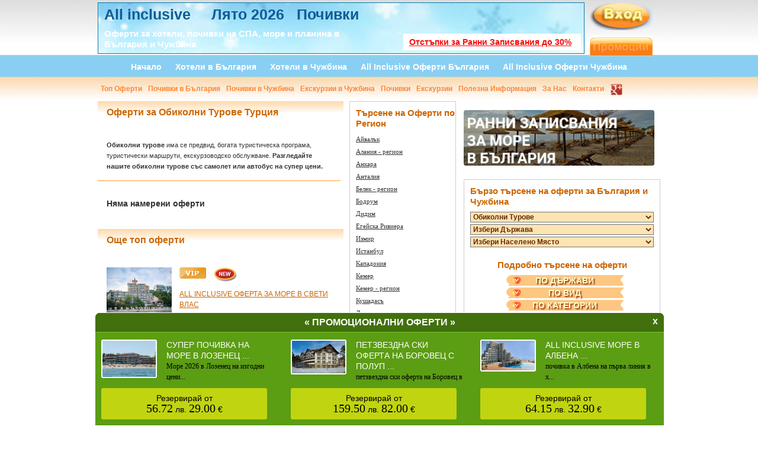

--- FILE ---
content_type: text/html
request_url: https://allinclusive-pochivki.eu/index.php?nav=Oferti&kategorii=Obikolni_Turove&dyrjavi=Turciq
body_size: 285602
content:
<!DOCTYPE html>
<html xmlns="http://www.w3.org/1999/xhtml">
<head>         
	<meta http-equiv="Content-Type" content="text/html; charset=utf-8" />
<meta http-equiv="Content-Style-Type" content="text/css" />
<meta name="robots" content="all" />
    <meta name="robots" content="index, follow" />
    <meta name="revisit-after" content="1 days" />
    <meta name="version" content="1.0" />
    <meta name="copyright" content="All Inclusive Почивки" />
    
<!-- HOTELI -->

<!-- POCHIVKI -->
<!-- OFERTI -->

<title>
Оферти  

за Обиколни Турове -   


Турция 

най-изгодни цени, хотели резервации
</title>
<meta property="og:title" content="All incluisve почивки,оферти,хотели" />
<meta property="og:url" content="http://allinclusive-pochivki.eu" />
<meta property="og:description" content="Българският туристическият портал -  All inclusive оферти,онлайн резервации за хотели,вили и къщи, СПА,екскурзии,самолетни билети,круизи в България и Чужбина" /><meta property="og:image" content="http://allinclusive-pochivki.eu/images/facebook.jpg" />


<!-- DYRJAVI -->


<!-- HOTEL -->
<!-- OFERTA -->
	<meta name="viewport" content="width=device-width, initial-scale=1" />
	<meta name="alexaVerifyID" content="VHoBoQZFfrwjXg4HvnmI_i3MzNc" />
	<meta name="google-translate-customization" content="d35221937182cef0-bc07d1a1d5bc910d-gcc8b05e490ab471a-18" />
	<style type="text/css">
		body {
			display: none;
		}
	</style>
	<script src="//ajax.googleapis.com/ajax/libs/jquery/1.8.3/jquery.min.js"></script>
	<!-- Tags Admin --><script>(function(d,s,i){var j=d.createElement(s),f=d.getElementsByTagName(s)[0];if(d.getElementById(i))return;j.id=i;j.async=true;j.src='https://cdn.tags.bg/8.1.3-allinclusive-pochivki/t.js';f.parentNode.insertBefore(j,f);}(document,'script','tags-t'));</script><!-- End Tags Admin -->
</head>
<body>
    	

	<div id="fb-root"></div>
	<script>(function(d, s, id) {
	  var js, fjs = d.getElementsByTagName(s)[0];
	  if (d.getElementById(id)) return;
	  js = d.createElement(s); js.id = id;
	  js.src = "//connect.facebook.net/bg_BG/sdk.js#xfbml=1&version=v2.5";
	  fjs.parentNode.insertBefore(js, fjs);
	}(document, 'script', 'facebook-jssdk'));</script>

	
		
    <div id="templatemo_background_section_top">
    	<div class="templatemo_container">
        	<div id="templatemo_logo_section">
            	<h1>
	            	<a href="https://allinclusive-pochivki.eu/index.php?nav=Oferti&kategorii=Na_All_inclusive&dyrjavi=Bylgariq&vidove=Pochivki_v_Bylgariq" style="color:#FFFFFF; font-weight:bold" title="All inclusive">
	            		All inclusive
	            	</a>
					&nbsp;
						       			<!-- <a href="http://www.allinclusive-pochivki.eu/index.php?nav=Oferti&kategorii=Lqto_2017&dyrjavi=Bylgariq" style="color:#FFFFFF; font-weight:bold; " title="Лято 2017">
	       			 	Лято 2017
	       			 </a>    -->    
		   			 &nbsp; 
	       			<a href="https://allinclusive-pochivki.eu/index.php?nav=Oferti&kategorii=Lqto_2026&dyrjavi=Bylgariq&vidove=Pochivki_v_Bylgariq" style="color:#FFFFFF; font-weight:bold" title="Лято 2026">
	       			 	Лято 2026
	       			 </a> 

<!--  <a href="http://allinclusive-pochivki.eu/index.php?nav=Oferti&kategorii=Pochivki_v_Turciq&dyrjavi=CHujbina" style="color:#FFFFFF; font-weight:bold" title="Нова Година 2018">
	       			 	Нова Година 2018
	       			 </a> -->
 &nbsp;

<a href="https://allinclusive-pochivki.eu/index.php?nav=Oferti&kategorii=All_inclusive&dyrjavi=Bylgariq&vidove=Pochivki_v_Bylgariq" style="color:#FFFFFF; font-weight:bold" title="">
	       			 	Почивки
	       			 </a> 
                 </h1>
                 <font color="#FF0000" style=" font-weight:bold; margin-top:2px; margin-left:20px">
                 	<a title="Отстъпки за Ранни записвания до 30%" href="https://allinclusive-pochivki.eu/index.php?nav=Oferti&kategorii=All_Inclusive_na_More&dyrjavi=Bylgariq&vidove=Pochivki_v_Bylgariq">
                 		Отстъпки за Ранни Записвания до 30%
                 	</a>
                 </font>
                  <h2 style="margin-top:15px;"><strong>Оферти за хотели, почивки на СПА, море и планина в<br />  България и Чужбина</strong></h2>
            </div>
            
            
            <div id="templatemo_search_box">
            
						<a href="index.php?nav=Login" class="link-login">
				<img src="images/rss_icon_28x28.png" onmouseover="this.src='images/rss_icon_28x28_2.png'" onmouseout="this.src='images/rss_icon_28x28.png'" border="0" />
			</a>
           <a href="http://allinclusive-pochivki.eu/promo.php">
	            <img src="images/promocii.gif" title="промоционални оферти" alt="промоционални оферти"  border="0" style="padding-top:9px"/>
	       </a>
                   
		   <div style="position: fixed; margin-left:120px; margin-top: 190px"></div>  
          </div>  
		  <div id="templatemo_menu_section">
	<ul>
		<li><a href="index.php"  > Начало</a></li>
		<li><a href="index.php?nav=Hoteli&dyrjavi=Bylgariq ">   Хотели в България</a></li>
		<li><a href="index.php?nav=Hoteli&dyrjavi=CHujbina "> Хотели в Чужбина</a></li>
		<li><a href="index.php?nav=Oferti&kategorii=Na_All_inclusive&dyrjavi=Bylgariq&vidove=Pochivki_v_Bylgariq">All Inclusive Оферти България</a></li>
		<li><a href="index.php?nav=Oferti&kategorii=Na_All_inclusive&dyrjavi=CHujbina">All Inclusive Оферти Чужбина</a></li>
		
	</ul>
</div>

<div id="templatemo_menu_section_small">
	<ul>
		<li><a href="index.php?nav=Oferti&kategorii=Top_Oferti ">  Топ Оферти</a></li>
		<li><a href="index.php?nav=Oferti&vidove=Pochivki_v_Bylgariq&dyrjavi=Bylgariq "> Почивки в България</a></li>
		<li><a href="index.php?nav=Oferti&vidove=Pochivki_v_CHujbina&dyrjavi=CHujbina "> Почивки в Чужбина</a></li>
		<li><a href="index.php?nav=Oferti&vidove=Ekskurzii_v_CHujbina&dyrjavi=CHujbina ">  Екскурзии в Чужбина</a></li>
		<li><a href="index.php?nav=Vacations">Почивки</a></li>
		<li><a href="index.php?nav=Excursions">Екскурзии</a></li>
		<li><a href="index.php?nav=Dyrjavi ">Полезна Информация </a></li>
		<!-- <li><a href="#">Пътеводител</a></li> -->
		<li><a href="index.php?nav=Aboutus">За Нас</a></li>
		<li><a href="index.php?nav=Contacts">Контакти</a></li>
		<li><a href="https://plus.google.com/106622028641514736470" rel="publisher"><img src="images/gplus.png"  height="20" alt="google plus" border="0" /></a></li>
	</ul>
</div>
<!-- End Of Top Background -->            
		</div>
    </div>
            
    
           
    <div id="templatemo_background_section_mid">
    	<div class="templatemo_container">
        <div id="templatemo_content_area">
        
     
    <div id="templatemo_left_section">
    <div id="poll_ajax">	
    </div> 
    <div class="templatemo_left_section_box">
        <div class="templatemo_left_section_box_top">
            Оферти за Обиколни Турове Турция         </div>
                            <div class="templatemo_left_section_box_body">
                        <p>
	<strong>Обиколни турове</strong> има се предвид, богата туристическа програма, туристически маршрути, екскурзоводско обслужване. <strong>Разгледайте нашите обиколни турове със самолет или автобус на супер цени.</strong></p>
                    </div>
                            <!-- ОФЕРТАТА -->
                        <div class="templatemo_left_section_box_body" style="border-bottom:none !important" >
                    <h3>
                        Няма намерени оферти
                    </h3>
                </div>
                            <!--ЕНД ОФЕРТАТА -->
                        <!--END Stranici -->
        </div>
        <!-- DRUGI OFERTI -->
                    <div class="templatemo_left_section_box">
                <div class="templatemo_left_section_box_top">
                    Oще топ оферти 
                </div>
                                    <div class="templatemo_left_section_box_body">
                        <a href="index.php?nav=Oferta&id=156&zaglavie=ALL_INCLUSIVE_OFERTA_ZA_MORE_V_SVETI_VLAS"> 
                            <img alt="ALL INCLUSIVE ОФЕРТА ЗА МОРЕ В СВЕТИ ВЛАС" src="../upload/1-09012013015119sfkpn" width="110" height="90" />
                        </a>
                        <!-- VIP NOVO -->
                                                    <img src="../images/vip.gif" width="45" height="19" alt="vip oferta" />
                            &nbsp;
                                                        <img src="../images/new.png" width="40" height="25" alt="nova oferta" />
                            &nbsp;
                            <br />                        <br />
                        <a href="index.php?nav=Oferta&id=156&zaglavie=ALL_INCLUSIVE_OFERTA_ZA_MORE_V_SVETI_VLAS" >ALL INCLUSIVE ОФЕРТА ЗА МОРЕ В СВЕТИ ВЛАС</a>
                        <p style="padding-left:120px" ><strong><em>Оферта лято 2026 в Свети Влас с all inclusive в хотел Тива дел Мар</em></strong></p>
                        <br />  
                        <!-- DISCOUNT -->
                        <br /> 
                                                    <img src="../images/HOT.png" width="50" height="50" alt="nova oferta" />
                                                    <!--END VIP NOVO -->
                                                <br />
                        <span class="post"> Нощувки: 1 
                                                            , Дни: 2                                                        </span>
                                                    <br>
                 	        <span class="post">
                 	            <font size="3">
                 	                <b>Цени от: 
                 	                    99.75 лв / 51.00 €                 	                </b>
                 	            </font>
                 	        </span>
                                                    <p>&nbsp;</p>
                        <!-- <span class="post">Posted on 18:40, 24 December 2024</span> -->
                    </div>
                                        <div class="templatemo_left_section_box_body">
                        <a href="index.php?nav=Oferta&id=17043&zaglavie=SPECIANA_OFERTA_NA_BAZA_ALL_INCLUSIVE_LIGHT_V_HOTEL_RIVYRSAYID_V_BANSKO"> 
                            <img alt="СПЕЦИАНА ОФЕРТА НА БАЗА ALL INCLUSIVE LIGHT В ХОТЕЛ РИВЪРСАЙД В БАНСКО" src="../upload/1-29082022132849duftv" width="110" height="90" />
                        </a>
                        <!-- VIP NOVO -->
                                                <br />
                        <a href="index.php?nav=Oferta&id=17043&zaglavie=SPECIANA_OFERTA_NA_BAZA_ALL_INCLUSIVE_LIGHT_V_HOTEL_RIVYRSAYID_V_BANSKO" >СПЕЦИАНА ОФЕРТА НА БАЗА ALL INCLUSIVE LIGHT В ХОТЕЛ РИВЪРСАЙД В БАНСКО</a>
                        <p style="padding-left:120px" ><strong><em>СПА ПОЧИВКА В ХОТЕЛ РИВЪРСАЙД В БАНСКО</em></strong></p>
                          
                        <!-- DISCOUNT -->
                        <br /> 
                                                    <img src="../images/TOP.png" width="50" height="50" alt="nova oferta" />
                                                    <!--END VIP NOVO -->
                                                <br />
                        <span class="post"> Нощувки: 1 
                                                            , Дни: 2                                                        </span>
                                                    <br>
                 	        <span class="post">
                 	            <font size="3">
                 	                <b>Цени от: 
                 	                    На запитване                 	                </b>
                 	            </font>
                 	        </span>
                                                    <p>&nbsp;</p>
                        <!-- <span class="post">Posted on 18:40, 24 December 2024</span> -->
                    </div>
                                        <div class="templatemo_left_section_box_body">
                        <a href="index.php?nav=Oferta&id=4995&zaglavie=ULTRA_ALL_INCLUSIVE_MORE_NA_ZLATNI_PQSYCI"> 
                            <img alt="ULTRA ALL INCLUSIVE МОРЕ НА ЗЛАТНИ ПЯСЪЦИ" src="../upload/1-29012014153223rcmku" width="110" height="90" />
                        </a>
                        <!-- VIP NOVO -->
                                                    <img src="../images/new.png" width="40" height="25" alt="nova oferta" />
                            &nbsp;
                            <br />                        <br />
                        <a href="index.php?nav=Oferta&id=4995&zaglavie=ULTRA_ALL_INCLUSIVE_MORE_NA_ZLATNI_PQSYCI" >ULTRA ALL INCLUSIVE МОРЕ НА ЗЛАТНИ ПЯСЪЦИ</a>
                        <p style="padding-left:120px" ><strong><em>Почивка на Златните в хотел Астера на ултра ол инклузив с чадър и шезлонг на плажа</em></strong></p>
                        <br />  
                        <!-- DISCOUNT -->
                        <br /> 
                                                    <img src="../images/HOT.png" width="50" height="50" alt="nova oferta" />
                                                    <!--END VIP NOVO -->
                                                <br />
                        <span class="post"> Нощувки: 1 
                                                            , Дни: 2                                                        </span>
                                                    <br>
                 	        <span class="post">
                 	            <font size="3">
                 	                <b>Цени от: 
                 	                    174.07 лв / 89.00 €                 	                </b>
                 	            </font>
                 	        </span>
                                                    <p>&nbsp;</p>
                        <!-- <span class="post">Posted on 18:40, 24 December 2024</span> -->
                    </div>
                                        <div class="templatemo_left_section_box_body">
                        <a href="index.php?nav=Oferta&id=4723&zaglavie=POCHIVKA_V_OBZOR_NA_PYRVA_LINIQ_MORE"> 
                            <img alt="ПОЧИВКА В ОБЗОР НА ПЪРВА ЛИНИЯ МОРЕ" src="../upload/1-17012014155801vfu7a" width="110" height="90" />
                        </a>
                        <!-- VIP NOVO -->
                                                <br />
                        <a href="index.php?nav=Oferta&id=4723&zaglavie=POCHIVKA_V_OBZOR_NA_PYRVA_LINIQ_MORE" >ПОЧИВКА В ОБЗОР НА ПЪРВА ЛИНИЯ МОРЕ</a>
                        <p style="padding-left:120px" ><strong><em>Оферта в Обзор за море в хотел Обзор Бийч Ризорт през сезон лято 2026</em></strong></p>
                          
                        <!-- DISCOUNT -->
                        <br /> 
                                                    <img src="../images/20.png" width="50" height="50" alt="nova oferta" />
                                                    <!--END VIP NOVO -->
                                                <br />
                        <span class="post"> Нощувки: 1 
                                                            , Дни: 2                                                        </span>
                                                    <br>
                 	        <span class="post">
                 	            <font size="3">
                 	                <b>Цени от: 
                 	                    99.75 лв / 51.00 €                 	                </b>
                 	            </font>
                 	        </span>
                                                    <p>&nbsp;</p>
                        <!-- <span class="post">Posted on 18:40, 24 December 2024</span> -->
                    </div>
                                        <div class="templatemo_left_section_box_body">
                        <a href="index.php?nav=Oferta&id=16316&zaglavie=PETZVEZDNA_POCHIVKA_V_SLYNCHEV_BRQG_NA_ALL_INCLUSIVE_V_BARSELO_ROQL_BIYICH"> 
                            <img alt="ПЕТЗВЕЗДНА ПОЧИВКА В СЛЪНЧЕВ БРЯГ НА ALL INCLUSIVE В БАРСЕЛО РОЯЛ БИЙЧ" src="../upload/1-02042021124611cy57s" width="110" height="90" />
                        </a>
                        <!-- VIP NOVO -->
                                                    <img src="../images/new.png" width="40" height="25" alt="nova oferta" />
                            &nbsp;
                            <br />                        <br />
                        <a href="index.php?nav=Oferta&id=16316&zaglavie=PETZVEZDNA_POCHIVKA_V_SLYNCHEV_BRQG_NA_ALL_INCLUSIVE_V_BARSELO_ROQL_BIYICH" >ПЕТЗВЕЗДНА ПОЧИВКА В СЛЪНЧЕВ БРЯГ НА ALL INCLUSIVE В БАРСЕЛО РОЯЛ БИЙЧ</a>
                        <p style="padding-left:120px" ><strong><em>Петзвездна ваканция в Слънчев бряг на база All Inclusive в хотел Барсело Роял Бийч</em></strong></p>
                        <br />  
                        <!-- DISCOUNT -->
                        <br /> 
                                                <!--END VIP NOVO -->
                                                <br />
                        <span class="post"> Нощувки: 1 
                                                            , Дни: 2                                                        </span>
                                                    <br>
                 	        <span class="post">
                 	            <font size="3">
                 	                <b>Цени от: 
                 	                    На запитване                 	                </b>
                 	            </font>
                 	        </span>
                                                    <p>&nbsp;</p>
                        <!-- <span class="post">Posted on 18:40, 24 December 2024</span> -->
                    </div>
                                        <div class="templatemo_left_section_box_body">
                        <a href="index.php?nav=Oferta&id=5035&zaglavie=ALL_INCLUSIVE_PAKETI_ZA_MORE_V_ZLATNI_PQSYCI"> 
                            <img alt="ALL INCLUSIVE ПАКЕТИ ЗА МОРЕ В ЗЛАТНИ ПЯСЪЦИ" src="../upload/1-310120141231011jwfz" width="110" height="90" />
                        </a>
                        <!-- VIP NOVO -->
                                                <br />
                        <a href="index.php?nav=Oferta&id=5035&zaglavie=ALL_INCLUSIVE_PAKETI_ZA_MORE_V_ZLATNI_PQSYCI" >ALL INCLUSIVE ПАКЕТИ ЗА МОРЕ В ЗЛАТНИ ПЯСЪЦИ</a>
                        <p style="padding-left:120px" ><strong><em>Лятна ваканция в хотел Преслав на Златните с ол инклузив за море в Златни пясъци</em></strong></p>
                          
                        <!-- DISCOUNT -->
                        <br /> 
                                                    <img src="../images/20.png" width="50" height="50" alt="nova oferta" />
                                                    <!--END VIP NOVO -->
                                                <br />
                        <span class="post"> Нощувки: 1 
                                                            , Дни: 2                                                        </span>
                                                    <br>
                 	        <span class="post">
                 	            <font size="3">
                 	                <b>Цени от: 
                 	                    84.10 лв / 43.00 €                 	                </b>
                 	            </font>
                 	        </span>
                                                    <p>&nbsp;</p>
                        <!-- <span class="post">Posted on 18:40, 24 December 2024</span> -->
                    </div>
                                        <div class="templatemo_left_section_box_body">
                        <a href="index.php?nav=Oferta&id=4426&zaglavie=ALL_INCLUSIVE_MORE_V_ZLATNI_PQSYCI"> 
                            <img alt="ALL INCLUSIVE МОРЕ В ЗЛАТНИ ПЯСЪЦИ" src="../upload/1-09012014155030s9l2v" width="110" height="90" />
                        </a>
                        <!-- VIP NOVO -->
                                                <br />
                        <a href="index.php?nav=Oferta&id=4426&zaglavie=ALL_INCLUSIVE_MORE_V_ZLATNI_PQSYCI" >ALL INCLUSIVE МОРЕ В ЗЛАТНИ ПЯСЪЦИ</a>
                        <p style="padding-left:120px" ><strong><em>цени на море 2026 в Зл. пясъци в хотел Елпида Бийч  на  All Inclusive Златни пясъци</em></strong></p>
                          
                        <!-- DISCOUNT -->
                        <br /> 
                                                    <img src="../images/HOT.png" width="50" height="50" alt="nova oferta" />
                                                    <!--END VIP NOVO -->
                                                <br />
                        <span class="post"> Нощувки: 1 
                                                            , Дни: 2                                                        </span>
                                                    <br>
                 	        <span class="post">
                 	            <font size="3">
                 	                <b>Цени от: 
                 	                    88.01 лв / 45.00 €                 	                </b>
                 	            </font>
                 	        </span>
                                                    <p>&nbsp;</p>
                        <!-- <span class="post">Posted on 18:40, 24 December 2024</span> -->
                    </div>
                                        <div class="templatemo_left_section_box_body">
                        <a href="index.php?nav=Oferta&id=18016&zaglavie=OFERTA__MORE_NA_SAMIQ_MORSKI_BRQG_V_RIVIERA"> 
                            <img alt="ОФЕРТА  МОРЕ НА САМИЯ МОРСКИ БРЯГ В РИВИЕРА" src="../upload/1-08022025144731brxkm" width="110" height="90" />
                        </a>
                        <!-- VIP NOVO -->
                                                <br />
                        <a href="index.php?nav=Oferta&id=18016&zaglavie=OFERTA__MORE_NA_SAMIQ_MORSKI_BRQG_V_RIVIERA" >ОФЕРТА  МОРЕ НА САМИЯ МОРСКИ БРЯГ В РИВИЕРА</a>
                        <p style="padding-left:120px" ><strong><em>Почивка море ол инклузив първа линия в хотел Лотос Ривиера Лято 2026 оферта с отстъпка</em></strong></p>
                          
                        <!-- DISCOUNT -->
                        <br /> 
                                                <!--END VIP NOVO -->
                                                <br />
                        <span class="post"> Нощувки: 1 
                                                            &nbsp;&nbsp;&nbsp;&nbsp;&nbsp;&nbsp;&nbsp;&nbsp;&nbsp;&nbsp;&nbsp;&nbsp;&nbsp;
                                                        </span>
                                                    <br>
                 	        <span class="post">
                 	            <font size="3">
                 	                <b>Цени от: 
                 	                    170.16 лв / 87.00 €                 	                </b>
                 	            </font>
                 	        </span>
                                                    <p>&nbsp;</p>
                        <!-- <span class="post">Posted on 18:40, 24 December 2024</span> -->
                    </div>
                                        <div class="templatemo_left_section_box_body">
                        <a href="index.php?nav=Oferta&id=16932&zaglavie=KRUIZ_PO_STYPKITE_NA_FARAONITE_S_VYTRESHEN_POLET"> 
                            <img alt="КРУИЗ ПО СТЪПКИТЕ НА ФАРАОНИТЕ С ВЪТРЕШЕН ПОЛЕТ" src="../upload/1-17032022204402mkgbt" width="110" height="90" />
                        </a>
                        <!-- VIP NOVO -->
                                                <br />
                        <a href="index.php?nav=Oferta&id=16932&zaglavie=KRUIZ_PO_STYPKITE_NA_FARAONITE_S_VYTRESHEN_POLET" >КРУИЗ ПО СТЪПКИТЕ НА ФАРАОНИТЕ С ВЪТРЕШЕН ПОЛЕТ</a>
                        <p style="padding-left:120px" ><strong><em>Круиз По стъпките на Фараоните с вътрешен полет  с директен чартърен полет от София 8 дни</em></strong></p>
                          
                        <!-- DISCOUNT -->
                        <br /> 
                                                    <img src="../images/Promoted.png" width="50" height="50" alt="nova oferta" />
                                                    <!--END VIP NOVO -->
                                                    <br />
                            <span class="post"> Самолет </span>
                                                    <br />
                        <span class="post"> Нощувки: 7 
                                                            , Дни: 8                                                        </span>
                                                    <br>
                 	        <span class="post">
                 	            <font size="3">
                 	                <b>Цени от: 
                 	                    2449.00 лв / 1,252.00 €                 	                </b>
                 	            </font>
                 	        </span>
                                                    <p>&nbsp;</p>
                        <!-- <span class="post">Posted on 18:40, 24 December 2024</span> -->
                    </div>
                                        <div class="templatemo_left_section_box_body">
                        <a href="index.php?nav=Oferta&id=1920&zaglavie=ZIMEN_SPA_OTDIH_V_SELO_BANQ_SYS_ZAKRIT_MINERALEN_BASEYIN"> 
                            <img alt="ЗИМЕН СПА ОТДИХ В СЕЛО БАНЯ СЪС ЗАКРИТ МИНЕРАЛЕН БАСЕЙН" src="../upload/1-0706201318333567qvz" width="110" height="90" />
                        </a>
                        <!-- VIP NOVO -->
                                                <br />
                        <a href="index.php?nav=Oferta&id=1920&zaglavie=ZIMEN_SPA_OTDIH_V_SELO_BANQ_SYS_ZAKRIT_MINERALEN_BASEYIN" >ЗИМЕН СПА ОТДИХ В СЕЛО БАНЯ СЪС ЗАКРИТ МИНЕРАЛЕН БАСЕЙН</a>
                        <p style="padding-left:120px" ><strong><em>оферта на полупансион в  хотел Вита Спрингс в село Баня край Банско през зимата с минерален басейн</em></strong></p>
                          
                        <!-- DISCOUNT -->
                        <br /> 
                                                    <img src="../images/TOP.png" width="50" height="50" alt="nova oferta" />
                                                    <!--END VIP NOVO -->
                                                <br />
                        <span class="post"> Нощувки: 1 
                                                            , Дни: 2                                                        </span>
                                                    <br>
                 	        <span class="post">
                 	            <font size="3">
                 	                <b>Цени от: 
                 	                    74.32 лв / 38.00 €                 	                </b>
                 	            </font>
                 	        </span>
                                                    <p>&nbsp;</p>
                        <!-- <span class="post">Posted on 18:40, 24 December 2024</span> -->
                    </div>
                                        <div class="templatemo_left_section_box_body">
                        <a href="index.php?nav=Oferta&id=18001&zaglavie=BUDAPESHTA_I_BRATISLAVA_SAMOLETNA_EKSKURZIQ_OT_SOFIQ"> 
                            <img alt="БУДАПЕЩА И БРАТИСЛАВА САМОЛЕТНА ЕКСКУРЗИЯ ОТ СОФИЯ" src="../upload/1-24012025171840yjkb1" width="110" height="90" />
                        </a>
                        <!-- VIP NOVO -->
                                                <br />
                        <a href="index.php?nav=Oferta&id=18001&zaglavie=BUDAPESHTA_I_BRATISLAVA_SAMOLETNA_EKSKURZIQ_OT_SOFIQ" >БУДАПЕЩА И БРАТИСЛАВА САМОЛЕТНА ЕКСКУРЗИЯ ОТ СОФИЯ</a>
                        <p style="padding-left:120px" ><strong><em>Екскурзия в Будапеща с чартърен полет от София 3 нощувки със закуски, обиколка на Братислава</em></strong></p>
                          
                        <!-- DISCOUNT -->
                        <br /> 
                                                <!--END VIP NOVO -->
                                                    <br />
                            <span class="post"> Самолет </span>
                                                    <br />
                        <span class="post"> Нощувки: 3 
                                                            , Дни: 4                                                        </span>
                                                    <br>
                 	        <span class="post">
                 	            <font size="3">
                 	                <b>Цени от: 
                 	                    690.00 лв / 353.00 €                 	                </b>
                 	            </font>
                 	        </span>
                                                    <p>&nbsp;</p>
                        <!-- <span class="post">Posted on 18:40, 24 December 2024</span> -->
                    </div>
                                        <div class="templatemo_left_section_box_body">
                        <a href="index.php?nav=Oferta&id=14758&zaglavie=OFERTA_EGIPET_V_HURGADA_I_POSESHTENIE_NA_PIRAMIDITE"> 
                            <img alt="ОФЕРТА ЕГИПЕТ В ХУРГАДА И ПОСЕЩЕНИЕ НА ПИРАМИДИТЕ" src="../upload/1-180220191350418ohen" width="110" height="90" />
                        </a>
                        <!-- VIP NOVO -->
                                                    <img src="../images/new.png" width="40" height="25" alt="nova oferta" />
                            &nbsp;
                            <br />                        <br />
                        <a href="index.php?nav=Oferta&id=14758&zaglavie=OFERTA_EGIPET_V_HURGADA_I_POSESHTENIE_NA_PIRAMIDITE" >ОФЕРТА ЕГИПЕТ В ХУРГАДА И ПОСЕЩЕНИЕ НА ПИРАМИДИТЕ</a>
                        <p style="padding-left:120px" ><strong><em>all inclusive оферта за Египет с 6 нощи в Хургада и 1 нощ в Кайро с включено посещение на Пирамидите</em></strong></p>
                        <br />  
                        <!-- DISCOUNT -->
                        <br /> 
                                                    <img src="../images/HOT.png" width="50" height="50" alt="nova oferta" />
                                                    <!--END VIP NOVO -->
                                                    <br />
                            <span class="post"> Самолет </span>
                                                    <br />
                        <span class="post"> Нощувки: 7 
                                                            , Дни: 8                                                        </span>
                                                    <br>
                 	        <span class="post">
                 	            <font size="3">
                 	                <b>Цени от: 
                 	                    1501.00 лв / 767.00 €                 	                </b>
                 	            </font>
                 	        </span>
                                                    <p>&nbsp;</p>
                        <!-- <span class="post">Posted on 18:40, 24 December 2024</span> -->
                    </div>
                                        <div class="templatemo_left_section_box_body">
                        <a href="index.php?nav=Oferta&id=4418&zaglavie=ALL_INCLUSIVE_MORE_V_ZLATNI_PQSYCI"> 
                            <img alt="ALL INCLUSIVE МОРЕ В ЗЛАТНИ ПЯСЪЦИ" src="../upload/1-090120141139324eln8" width="110" height="90" />
                        </a>
                        <!-- VIP NOVO -->
                                                    <img src="../images/new.png" width="40" height="25" alt="nova oferta" />
                            &nbsp;
                            <br />                        <br />
                        <a href="index.php?nav=Oferta&id=4418&zaglavie=ALL_INCLUSIVE_MORE_V_ZLATNI_PQSYCI" >ALL INCLUSIVE МОРЕ В ЗЛАТНИ ПЯСЪЦИ</a>
                        <p style="padding-left:120px" ><strong><em>All Inclusive в Златни пясъци през лято 2026 в хотел Реджина с отстъпки и бонус нощувки</em></strong></p>
                        <br />  
                        <!-- DISCOUNT -->
                        <br /> 
                                                    <img src="../images/20.png" width="50" height="50" alt="nova oferta" />
                                                    <!--END VIP NOVO -->
                                                <br />
                        <span class="post"> Нощувки: 1 
                                                            , Дни: 2                                                        </span>
                                                    <br>
                 	        <span class="post">
                 	            <font size="3">
                 	                <b>Цени от: 
                 	                    93.88 лв / 48.00 €                 	                </b>
                 	            </font>
                 	        </span>
                                                    <p>&nbsp;</p>
                        <!-- <span class="post">Posted on 18:40, 24 December 2024</span> -->
                    </div>
                                        <div class="templatemo_left_section_box_body">
                        <a href="index.php?nav=Oferta&id=5079&zaglavie=OL_INKLUZIV_POCHIVKA_NA_MORE_V_SVETI_VLAS"> 
                            <img alt="ОЛ ИНКЛУЗИВ ПОЧИВКА НА МОРЕ В СВЕТИ ВЛАС" src="../upload/1-03022014145709v6b8v" width="110" height="90" />
                        </a>
                        <!-- VIP NOVO -->
                                                <br />
                        <a href="index.php?nav=Oferta&id=5079&zaglavie=OL_INKLUZIV_POCHIVKA_NA_MORE_V_SVETI_VLAS" >ОЛ ИНКЛУЗИВ ПОЧИВКА НА МОРЕ В СВЕТИ ВЛАС</a>
                        <p style="padding-left:120px" ><strong><em>Лятна оферта за хотел Свети Георги Палас в Св Влас на all inclusive</em></strong></p>
                          
                        <!-- DISCOUNT -->
                        <br /> 
                                                    <img src="../images/HOT.png" width="50" height="50" alt="nova oferta" />
                                                    <!--END VIP NOVO -->
                                                <br />
                        <span class="post"> Нощувки: 1 
                                                            , Дни: 2                                                        </span>
                                                    <br>
                 	        <span class="post">
                 	            <font size="3">
                 	                <b>Цени от: 
                 	                    На запитване                 	                </b>
                 	            </font>
                 	        </span>
                                                    <p>&nbsp;</p>
                        <!-- <span class="post">Posted on 18:40, 24 December 2024</span> -->
                    </div>
                                        <div class="templatemo_left_section_box_body">
                        <a href="index.php?nav=Oferta&id=14411&zaglavie=ALL_INCLUSIVE_ZA_ZLATNI_PQSYCI_V_HOTEL_ASTORIQ"> 
                            <img alt="ALL INCLUSIVE ЗА ЗЛАТНИ ПЯСЪЦИ В ХОТЕЛ АСТОРИЯ" src="../upload/1-04122018120035zn03p" width="110" height="90" />
                        </a>
                        <!-- VIP NOVO -->
                                                    <img src="../images/new.png" width="40" height="25" alt="nova oferta" />
                            &nbsp;
                            <br />                        <br />
                        <a href="index.php?nav=Oferta&id=14411&zaglavie=ALL_INCLUSIVE_ZA_ZLATNI_PQSYCI_V_HOTEL_ASTORIQ" >ALL INCLUSIVE ЗА ЗЛАТНИ ПЯСЪЦИ В ХОТЕЛ АСТОРИЯ</a>
                        <p style="padding-left:120px" ><strong><em>Лятна ваканция на Златни пясъци с Ол Инклузив, чадър и шезлонги на плажа в новия хотел РИУ Астория</em></strong></p>
                        <br />  
                        <!-- DISCOUNT -->
                        <br /> 
                                                    <img src="../images/HOT.png" width="50" height="50" alt="nova oferta" />
                                                    <!--END VIP NOVO -->
                                                <br />
                        <span class="post"> Нощувки: 1 
                                                            , Дни: 2                                                        </span>
                                                    <br>
                 	        <span class="post">
                 	            <font size="3">
                 	                <b>Цени от: 
                 	                    123.22 лв / 63.00 €                 	                </b>
                 	            </font>
                 	        </span>
                                                    <p>&nbsp;</p>
                        <!-- <span class="post">Posted on 18:40, 24 December 2024</span> -->
                    </div>
                                </div>
                    <!-- END DRUGI -->
        <!-- ФЕЙСБУК -->
        <!--<div class="templatemo_left_section_box">
    <div class="templatemo_left_section_box_top">Следете най-изгодните оферти  във Фейсбук</div>
                     <div class="templatemo_left_section_box_body" style="border-bottom:none !important">
                     
				  <div class="fb-page" data-href="https://www.facebook.com/AllinclusivePochivki/" data-tabs="timeline" data-width="390" data-height="310" data-small-header="false" data-adapt-container-width="true" data-hide-cover="false" data-show-facepile="true"><div class="fb-xfbml-parse-ignore"><blockquote cite="https://www.facebook.com/AllinclusivePochivki/"><a href="https://www.facebook.com/AllinclusivePochivki/">Allinclusive Pochivki</a></blockquote></div></div>
                  

                  </div>
  </div>
    -->
        <!--ЕНД ФЕЙСБУК -->
</div>
<div id="templatemo_middle_section">
            
           <!-- Middle Menu INDEX INDEX INDEX -->
            
                  
           
           
           <!--Po Vacations-->   
            
	
	<!--Po Vacations-->   
            
           
           
            <!--Po Dyrjavi-->   
             
	
	
    
     <!--Po Dyrjavi Ekskurzii-->   
             
    
        
          
    
    
     <!--Po Transport-->   
                     
             
        <!--Po Kategorii Ekskurzii-->   
                  
    
     <!--Po TOP DEstinacii Ekskurzii-->   
                        
       <!--Po Naseleni Mesta -->   
                           
                
                  
             
             
             <!--Po regioni -->   
           <div class="templatemo_middle_section_box">
               		                    <h3>Търсене на Оферти по Регион</h3>
                                       <a id="regioni" ></a>
                	<ul>
                    		
		 
		 
		 
						
						
					 <li><a href="index.php?nav=Oferti&regioni=Ayivalyk&dyrjavi=Turciq">Айвалък</a></li>
					
					
		 
		 
		 
						
						
					 <li><a href="index.php?nav=Oferti&regioni=Alaniq_-__region&dyrjavi=Turciq">Алания -  регион</a></li>
					
					
		 
		 
		 
						
						
					 <li><a href="index.php?nav=Oferti&regioni=Ankara&dyrjavi=Turciq">Анкара</a></li>
					
					
		 
		 
		 
						
						
					 <li><a href="index.php?nav=Oferti&regioni=Antaliq&dyrjavi=Turciq">Анталия</a></li>
					
					
		 
		 
		 
						
						
					 <li><a href="index.php?nav=Oferti&regioni=Belek_-_region&dyrjavi=Turciq">Белек - регион</a></li>
					
					
		 
		 
		 
						
						
					 <li><a href="index.php?nav=Oferti&regioni=Bodrum&dyrjavi=Turciq">Бодрум</a></li>
					
					
		 
		 
		 
						
						
					 <li><a href="index.php?nav=Oferti&regioni=Didim&dyrjavi=Turciq">Дидим</a></li>
					
					
		 
		 
		 
						
						
					 <li><a href="index.php?nav=Oferti&regioni=Egeyiska_Riviera&dyrjavi=Turciq">Егейска Ривиера</a></li>
					
					
		 
		 
		 
						
						
					 <li><a href="index.php?nav=Oferti&regioni=Izmir&dyrjavi=Turciq">Измир</a></li>
					
					
		 
		 
		 
						
						
					 <li><a href="index.php?nav=Oferti&regioni=Istanbul&dyrjavi=Turciq">Истанбул</a></li>
					
					
		 
		 
		 
						
						
					 <li><a href="index.php?nav=Oferti&regioni=Kapadokiq&dyrjavi=Turciq">Кападокия</a></li>
					
					
		 
		 
		 
						
						
					 <li><a href="index.php?nav=Oferti&regioni=Kemer&dyrjavi=Turciq">Кемер</a></li>
					
					
		 
		 
		 
						
						
					 <li><a href="index.php?nav=Oferti&regioni=Kemer_-_region&dyrjavi=Turciq">Кемер - регион</a></li>
					
					
		 
		 
		 
						
						
					 <li><a href="index.php?nav=Oferti&regioni=Kushadasy&dyrjavi=Turciq">Кушадасъ</a></li>
					
					
		 
		 
		 
						
						
					 <li><a href="index.php?nav=Oferti&regioni=Lara_-region&dyrjavi=Turciq">Лара -регион</a></li>
					
					
		 
		 
		 
						
						
					 <li><a href="index.php?nav=Oferti&regioni=Marmaris&dyrjavi=Turciq">Мармарис</a></li>
					
					
		 
		 
		 
						
						
					 <li><a href="index.php?nav=Oferti&regioni=Odrin&dyrjavi=Turciq">Одрин</a></li>
					
					
		 
		 
		 
						
						
					 <li><a href="index.php?nav=Oferti&regioni=Odrin&dyrjavi=Turciq">Одрин</a></li>
					
					
		 
		 
		 
						
						
					 <li><a href="index.php?nav=Oferti&regioni=Side_-__region&dyrjavi=Turciq">Сиде -  регион</a></li>
					
					
		 
		 
		 
						
						
					 <li><a href="index.php?nav=Oferti&regioni=Tekirdag&dyrjavi=Turciq">Текирдаг</a></li>
					
					
		 
		 
		 
						
						
					 <li><a href="index.php?nav=Oferti&regioni=Fetie&dyrjavi=Turciq">Фетие</a></li>
					
					
		 
		 
		 
						
						
					 <li><a href="index.php?nav=Oferti&regioni=CHanakkale&dyrjavi=Turciq">Чанаккале</a></li>
					
					
		 
		 
		 
						
						
					 <li><a href="index.php?nav=Oferti&regioni=CHeshme&dyrjavi=Turciq">Чешме</a></li>
					
					
		 
		 
		 
						
						
					 <li><a href="index.php?nav=Oferti&regioni=&dyrjavi=Turciq"></a></li>
					
				     
      
            
		 <li><a  href="index.php?nav=Oferti&limit=150&dyrjavi=Turciq#regioni">Още...(3)</a></li>	
                
                
       
               
                
                </ul>
                
                
                
                
                
                </div>     
<!-- SEO Kategorii -->
<div class="templatemo_middle_section_box">
               		
                   <h3>Почивки Обиколни Турове </h3> 
                   
					
                	<ul>
                    	
										
				
                
                </ul>
                
                
                
                
                
                </div>     
            
           
             
              <!-- Middle Menu Kategorii Bulgaria -->
            
              
              
               <!-- Middle Menu Kategorii Chujbina -->
            
            <div class="templatemo_middle_section_box">
                	
                
                
                <h3>Оферти по категория в Турция  </h3>
                <ul>
                
				
								</ul>
                    
                  
                    
                    
                    
                    
                </div>     
            
             
             
             
             
            
           
           
           
           
            <!-- Middle Menu Kategorii Chujbina Index-->
            
           
			
		   
		    
             
             
                   
            
               
               <!-- Po Wid Turizym  -->  
        <div class="templatemo_middle_section_box">
               		                    
                    <h3>Търсене по Вид Туризъм</h3>
                						
					<ul>
                    		
						
						
					 <li><a href="index.php?nav=Oferti&dyrjavi=Turciq&vid_turizym=Morski_Turizym">Морски Туризъм</a></li>
					
					
						
						
					 <li><a href="index.php?nav=Oferti&dyrjavi=Turciq&vid_turizym=Kulturen_Turizym">Културен Туризъм</a></li>
					
					
						
						
					 <li><a href="index.php?nav=Oferti&dyrjavi=Turciq&vid_turizym=Gradski_Turizym">Градски Туризъм</a></li>
					
					
						
						
					 <li><a href="index.php?nav=Oferti&dyrjavi=Turciq&vid_turizym=Biznes_Turizym">Бизнес Туризъм</a></li>
					
					
						
						
					 <li><a href="index.php?nav=Oferti&dyrjavi=Turciq&vid_turizym=Sybitien_Turizym">Събитиен Туризъм</a></li>
					
					
						
						
					 <li><a href="index.php?nav=Oferti&dyrjavi=Turciq&vid_turizym=Planinski_Turizym">Планински Туризъм</a></li>
					
					
						
						
					 <li><a href="index.php?nav=Oferti&dyrjavi=Turciq&vid_turizym=Spa_Turizym">Спа Туризъм</a></li>
					
					
						
						
					 <li><a href="index.php?nav=Oferti&dyrjavi=Turciq&vid_turizym=Religiozen_Turizym_Poklonnichestvo">Религиозен Туризъм Поклонничество</a></li>
					
					
						
						
					 <li><a href="index.php?nav=Oferti&dyrjavi=Turciq&vid_turizym=Konferenten_Turizym">Конферентен Туризъм</a></li>
					
								</ul>
                </div>         
              
               
               <!--Po Widowe Kurorti -->   
          <div class="templatemo_middle_section_box">
               		
                    
                    
                    
                    
                                       
                    <h3>Търсене по Видове Курорти</h3>
                	                	<ul>
                    		
						
						
					 <li><a href="index.php?nav=Oferti&dyrjavi=Turciq&vidove_kurorti=Morski_Kurorti">Морски Курорти</a></li>
					
					
						
						
					 <li><a href="index.php?nav=Oferti&dyrjavi=Turciq&vidove_kurorti="></a></li>
					
					
						
						
					 <li><a href="index.php?nav=Oferti&dyrjavi=Turciq&vidove_kurorti=Planinski_Kurorti">Планински Курорти</a></li>
					
					
						
						
					 <li><a href="index.php?nav=Oferti&dyrjavi=Turciq&vidove_kurorti=SPA_Kurorti">СПА Курорти</a></li>
					
								</ul>
                </div>  
        
         
         
          <!-- Middle Menu OFERTI HOTELI Bulgaria -->
            
            <!-- Middle Menu OFERTI HOTELI CHUJBINA -->
            
  
                
                
                 <div class="templatemo_middle_section_box">
               		<h3>
                   
                    Оферти за почивка Чужбина                    
                    
                     </h3>
                	<ul>
                    		
						
						
					 <li><a href="index.php?nav=Oferti&regioni=Agiokampos&dyrjavi=Gyrciq">
                     
                     
                     Оферти                      
                      Агиокампос - Гърция</a></li>
					
					
						
						
					 <li><a href="index.php?nav=Oferti&regioni=Budapeshta&dyrjavi=Ungariq">
                     
                     
                     Оферти                      
                      Будапеща - Унгария</a></li>
					
					
						
						
					 <li><a href="index.php?nav=Oferti&regioni=Lisabon&dyrjavi=Portugaliq">
                     
                     
                     Оферти                      
                      Лисабон - Португалия</a></li>
					
					
						
						
					 <li><a href="index.php?nav=Oferti&regioni=Rim&dyrjavi=Italiq">
                     
                     
                     Оферти                      
                      Рим - Италия</a></li>
					
					
						
						
					 <li><a href="index.php?nav=Oferti&regioni=Siciliq&dyrjavi=Italiq">
                     
                     
                     Оферти                      
                      Сицилия - Италия</a></li>
					
					
						
						
					 <li><a href="index.php?nav=Oferti&regioni=Sorento&dyrjavi=Italiq">
                     
                     
                     Оферти                      
                      Соренто - Италия</a></li>
					
					
						
						
					 <li><a href="index.php?nav=Oferti&regioni=Hurgada&dyrjavi=Egipet">
                     
                     
                     Оферти                      
                      Хургада - Египет</a></li>
					
								</ul>
                </div>
                
                 
                
                
                 <div class="templatemo_middle_section_box">
               		<h3>
                   
                   Хотели в Чужбина
                    
                    
                     </h3>
                	<ul>
                    		
						
						
					 <li><a href="index.php?nav=Hoteli&regioni=Kushadasy&dyrjavi=Turciq">Хотели Кушадасъ - Турция</a></li>
					
					
						
						
					 <li><a href="index.php?nav=Hoteli&regioni=Seres&dyrjavi=Gyrciq">Хотели Серес - Гърция</a></li>
					
					
						
						
					 <li><a href="index.php?nav=Hoteli&regioni=o_Mikonos&dyrjavi=Gyrciq">Хотели о Миконос - Гърция</a></li>
					
					
						
						
					 <li><a href="index.php?nav=Hoteli&regioni=Stavros&dyrjavi=Gyrciq">Хотели Ставрос - Гърция</a></li>
					
					
						
						
					 <li><a href="index.php?nav=Hoteli&regioni=Istanbul&dyrjavi=Turciq">Хотели Истанбул - Турция</a></li>
					
					
						
						
					 <li><a href="index.php?nav=Hoteli&regioni=Barbados&dyrjavi=Barbados">Хотели Барбадос - Барбадос</a></li>
					
								</ul>
                </div>
                
                   
           
        
        <!--Po Oferta -->   
                    
                
         <!-- END OFERTI -->
         
         <!-- HOTELI -->
        
        
        <!-- Dyrjavi --> 
            
    
    <!-- VIDOVE HOTELI -->    
              
                
    
     <!-- TIPOVE HOTELI -->    
              
                      
              <!-- POVOD HOTELI -->    
              
              
                
    
    <!--Hoteli oferti Bulgaria -->
    
        
    
     <!--Hoteli oferti CHUJBINA -->
    
        
    
    
    
    
            
           
			
		   
            
           
           
           
           
           
            
           
			
			
		   
		            
              
               <!--END Middle Menu --> 
                
          
            </div>﻿<div id="templatemo_right_section" >
	<script type="text/javascript">
  	$(document).ready(function() {
  		var index = 0;
  		var items = $('#banner4').find('.item').length;
  		var stop  = false;
  		
  		$('#banner4 .item').mouseover(function() {
  			stop = true;
  		});
  		
  		$('#banner4 .item').mouseout(function() {
  			stop = false;
  		});
  		
  		setInterval(function() {
  			if(stop) return;
  			
  			index = index + 1 > items - 1 ? 0 : index + 1;
  			$('#banner4 .item.selected').removeClass('selected');
  			$('#banner4').find('.item').eq(index).addClass('selected');
  		}, 5000);
  	});
  </script>
<!-- <a href="/index.php?nav=Oferta&id=14696&zaglavie=VELIKDEN_V_LUKSOZEN_HOTEL_V_NESEBYR#.XF3uozMzbIV"><img style="width: 100%; border-radius: 4px" src="/images/poseidon.gif" alt="Екслузивно предложение"></a> -->

	<!-- <a href="http://allinclusive-pochivki.eu/index.php?nav=Oferti&kategorii=Studentski_praznik_2016&dyrjavi=Bylgariq" style="position: relative; " target="_blank" title="Студентски празник">
		<img style="width: 100%; border-radius: 4px" src="/images/studentski-praznik.jpg" alt="Студентски празник" />
	</a> -->

	<!-- <a href="http://allinclusive-pochivki.eu/index.php?nav=Oferti&kategorii=Predkoledni_oferti_2016&vidove=Ekskurzii_v_CHujbina" style="position: relative; " target="_blank" title="Предколедни екскурзии">
		<img style="width: 100%; border-radius: 4px" src="/images/predkoledni-praznitsi.jpg" alt="Предколедни екскурзии" />
	</a> -->

	

	<!--<a href="https://www.allinclusive-pochivki.eu/index.php?nav=Vacations&dyrjavi=Turciq&vidove=" style="position: relative; display: block;" target="_blank" title="Почивки в Турция">-->
	<!--	<img style="width: 100%; border-radius: 4px" src="/images/ranni-zapizvania-more-turcia.jpg" alt="Почивки в Турция" />-->
	<!--</a>-->
	
	
	
<!-- <a href="http://allinclusive-pochivki.eu/index.php?nav=Oferti&kategorii=Na_More&dyrjavi=Bylgariq&vidove=Pochivki_v_Bylgariq" style="position: relative; display: block;" target="_blank" title="Море 2018">
		<img style="width: 100%; border-radius: 4px" src="/images/more.jpg" alt="Море 2018" /> 
	</a>-->
	<!-- <a href="http://allinclusive-pochivki.eu/index.php?nav=Oferti&kategorii=SPA_pochivki&dyrjavi=Bylgariq" style="position: relative; display: block;" target="_blank" title="СПА почивки в България">
		<img style="border-radius: 4px;" src="/images/spa-pochivki.png" alt="СПА почивки в България" />
	</a> -->
<!--<a href="https://allinclusive-pochivki.eu/index.php?nav=Oferti&kategorii=Nova_Godina&dyrjavi=Bylgariq" style="position: relative; display: block;" target="_blank" title="Нова година в България">-->
<!--	<img style="border-radius: 4px;" src="/images/nova-godina.jpg" alt="Нова година в България" />-->
<!--	</a> -->
	<!--  <a href="http://allinclusive-pochivki.eu/index.php?nav=Oferti&kategorii=3-ti_Mart_2017&dyrjavi=CHujbina" style="position: relative; display: block;" target="_blank" title="3-ти март">
		<img style="border-radius: 4px;" src="/images/3-ti-mart-2017.jpg" alt="3-ти март" /> 
	</a>-->
	<!-- <a href="http://allinclusive-pochivki.eu/index.php?nav=Oferti&kategorii=Velikden_2018&dyrjavi=Bylgariq" style="position: relative; display: block;" target="_blank" title="Великден 2018">
		<img style="border-radius: 4px;" src="/images/velikden.jpg" alt="Великден 2018" /> 
	</a>-->

<!-- <a href="http://allinclusive-pochivki.eu/index.php?nav=Oferti&kategorii=Ranni_zapisvaniq_more_2019&dyrjavi=Turciq" style="position: relative; display: block;" target="_blank" title="Ранни записвания море в Турция">
		<img style="border-radius: 4px;" src="/images/ranni-zapizvania-more-turcia.jpg" alt="Ранни записвания море в Турция" /> 
	</a>-->

<!-- <a href="http://allinclusive-pochivki.eu/index.php?nav=Oferti&kategorii=SPA_pochivki&dyrjavi=Bylgariq&vidove=Pochivki_v_Bylgariq" style="position: relative; display: block;" target="_blank" title="СПА почивки">
		<img style="border-radius: 4px;" src="/images/spa-pochivki.png" alt="Спа почивки" /> 
	</a>-->

<!-- <a href="http://allinclusive-pochivki.eu/index.php?nav=Oferti&dyrjavi=Gyrciq&vidove=Pochivki_v_CHujbina" style="position: relative; display: block;" target="_blank" title="Почивка на море в Гърция">
		<img style="border-radius: 4px;" src="/images/promo-greece.png" alt="Почивка на море в Гърция" /> -->
	
<!-- <a href="http://allinclusive-pochivki.eu/index.php?nav=Oferti&dyrjavi=Gyrciq&vidove=Pochivki_v_CHujbina" style="position: relative; display: block;" target="_blank" title="Почивка на море в Гърция">
		<img style="border-radius: 4px;" src="/images/promo-greece.png" alt="Почивка на море в Гърция" /> 
	</a> -->
       <!-- <a href="http://allinclusive-pochivki.eu/index.php?nav=Oferti&kategorii=Mayiski_praznici_2017&dyrjavi=CHujbina" style="position: relative; display: block;" target="_blank" title="Майски празници 2018">
		<img style="border-radius: 4px;" src="/images/baner-all.jpg" alt="Майски празници 2018" />
	</a> -->

 <!-- <a href="http://allinclusive-pochivki.eu/index.php?nav=Oferti&kategorii=Ranni_zapisvaniq_more_2018&dyrjavi=Bylgariq&vidove=Pochivki_v_Bylgariq" style="position: relative; display: block;" target="_blank" title="Майски празници 2018">
		<img style="border-radius: 4px;" src="/images/baner-all.jpg" alt="Майски празници 2018" />
	</a> -->

<!-- <a href="http://allinclusive-pochivki.eu/index.php?nav=Oferti&kategorii=Ranni_zapisvaniq_more_2018&dyrjavi=Bylgariq&vidove=Pochivki_v_Bylgariq" style="position: relative; display: block;" target="_blank" title="Ранни записвания за море 2018">
		<img style="border-radius: 4px;" src="/images/ranni-zapisvaniq-za-more-2018.jpg" alt="Ранни записвания за лято 2018 за България" /> 
	</a> -->


<!-- <a href="http://allinclusive-pochivki.eu/index.php?nav=Oferti&kategorii=22-ri_septemvri_2018&dyrjavi=Bylgariq" style="position: relative; display: block;" target="_blank" title="Септемврийски празници в България">
		<img style="width: 100%; border-radius: 4px" src="/images/september1.png" alt="Септемврийски празници в България" /> 
	</a>-->


<!--  <a href="http://allinclusive-pochivki.eu/index.php?nav=Oferti&kategorii=SKI_Pochivki_2018&dyrjavi=Bylgariq&vidove=Pochivki_v_Bylgariq" style="position: relative; display: block;" target="_blank" title="СКИ Почивки">
		<img style="width: 100%; border-radius: 4px" src="/images/ski-pochivki.jpg" alt="СКИ Почивки" /> 
	</a>-->

 <a href="https://allinclusive-pochivki.eu/index.php?nav=Oferti&kategorii=Ranni_zapisvaniq_more_2026&dyrjavi=Bylgariq&vidove=Pochivki_v_Bylgariq" style="position: relative; " target="_blank" title="Ранни записвания море в България">
	<img style="width: 100%; border-radius: 4px" src="/images/ranni-zapiscania-more-bulgaria.jpg" alt="Ранни записвания море в България" />
</a> 

	<br /><br />
 <!-- Google Translate -->
<div id="google_translate_element"></div><script type="text/javascript">
function googleTranslateElementInit() {
  new google.translate.TranslateElement({pageLanguage: 'bg', includedLanguages: 'cs,de,en,fi,fr,hr,hu,no,pl,ro,ru,sl,sv', layout: google.translate.TranslateElement.InlineLayout.SIMPLE, gaTrack: true, gaId: 'UA-38398920-1'}, 'google_translate_element');
}
</script>           
            
            <div class="templatemo_right_section_box">
                

                	<h1>Бързо търсене на оферти за България и Чужбина</h1>
                    
                 
                 
                 
                    <form  method="POST">
                     
                     <!-- По категория -->
                     
                     
                    
                     
                     
                     
                      <select class="red" name="jumpMenu" id="jumpMenu" onchange="MM_jumpMenu('parent',this,0)" style="width: 310px">
                      
                      
                      
                      <option value="index.php"  
                      
                      					  >Избери Почивка по категория </option>
                        
                       
                        	
                       
                       
                      
                        
                        
                      
                        
                        <option value="index.php?nav=Oferti&kategorii=Na_All_inclusive" 
                         
                        
                        >На All inclusive</option>
                        
                  	
                       
                       
                      
                        
                        
                      
                        
                        <option value="index.php?nav=Oferti&kategorii=Ranni_zapisvaniq_more_2026" 
                         
                        
                        >Ранни записвания море 2026</option>
                        
                  	
                       
                       
                      
                        
                        
                      
                        
                        <option value="index.php?nav=Oferti&kategorii=Na_More" 
                         
                        
                        >На Море</option>
                        
                  	
                       
                       
                      
                        
                        
                      
                        
                        <option value="index.php?nav=Oferti&kategorii=Lqto_2026" 
                         
                        
                        >Лято 2026</option>
                        
                  	
                       
                       
                      
                        
                        
                      
                        
                        <option value="index.php?nav=Oferti&kategorii=Pochivka_More" 
                         
                        
                        >Почивка Море</option>
                        
                  	
                       
                       
                      
                        
                        
                      
                        
                        <option value="index.php?nav=Oferti&kategorii=All_inclusive" 
                         
                        
                        >All inclusive</option>
                        
                  	
                       
                       
                      
                        
                        
                      
                        
                        <option value="index.php?nav=Oferti&kategorii=All_Inclusive_na_More" 
                         
                        
                        >All Inclusive на Море</option>
                        
                  	
                       
                       
                      
                        
                        
                      
                        
                        <option value="index.php?nav=Oferti&kategorii=More" 
                         
                        
                        >Море</option>
                        
                  	
                       
                       
                      
                        
                        
                      
                        
                        <option value="index.php?nav=Oferti&kategorii=Pochivka_na_More" 
                         
                        
                        >Почивка на Море</option>
                        
                  	
                       
                       
                      
                        
                        
                      
                        
                        <option value="index.php?nav=Oferti&kategorii=Na_Vakanciq_s_Deca" 
                         
                        
                        >На Ваканция с Деца</option>
                        
                  	
                       
                       
                      
                        
                        
                      
                        
                        <option value="index.php?nav=Oferti&kategorii=Pochivki" 
                         
                        
                        >Почивки</option>
                        
                  	
                       
                       
                      
                        
                        
                      
                        
                        <option value="index.php?nav=Oferti&kategorii=All_Inclusive_oferti_Diuni" 
                         
                        
                        >All Inclusive оферти Дюни</option>
                        
                  	
                       
                       
                      
                        
                        
                      
                        
                        <option value="index.php?nav=Oferti&kategorii=Evtini_All_Inclusive_pochivki" 
                         
                        
                        >Евтини All Inclusive почивки</option>
                        
                  	
                       
                       
                      
                        
                        
                      
                        
                        <option value="index.php?nav=Oferti&kategorii=Na_Ultra_All_Inclusive" 
                         
                        
                        >На Ultra All Inclusive</option>
                        
                  	
                       
                       
                      
                        
                        
                      
                        
                        <option value="index.php?nav=Oferti&kategorii=All_Inclusive_oferti_Slynchev_Brqg" 
                         
                        
                        >All Inclusive оферти Слънчев Бряг</option>
                        
                  	
                       
                       
                      
                        
                        
                      
                        
                        <option value="index.php?nav=Oferti&kategorii=Top_Oferti" 
                         
                        
                        >Топ Оферти</option>
                        
                  	
                       
                       
                      
                        
                        
                      
                        
                        <option value="index.php?nav=Oferti&kategorii=Promocii" 
                         
                        
                        >Промоции</option>
                        
                  	
                       
                       
                      
                        
                        
                      
                        
                        <option value="index.php?nav=Oferti&kategorii=Septemvri_i_Oktomvri_na_more" 
                         
                        
                        >Септември и Октомври на море</option>
                        
                  	
                       
                       
                      
                        
                        
                      
                        
                        <option value="index.php?nav=Oferti&kategorii=Velikden_na_SPA" 
                         
                        
                        >Великден на СПА</option>
                        
                  	
                       
                       
                      
                        
                        
                      
                        
                        <option value="index.php?nav=Oferti&kategorii=Velikden_na_More" 
                         
                        
                        >Великден на Море</option>
                        
                  	
                       
                       
                      
                        
                        
                      
                        
                        <option value="index.php?nav=Oferti&kategorii=Velikden" 
                         
                        
                        >Великден</option>
                        
                  	
                       
                       
                      
                        
                        
                      
                        
                        <option value="index.php?nav=Oferti&kategorii=Velikden_2026" 
                         
                        
                        >Великден 2026</option>
                        
                  	
                       
                       
                      
                        
                        
                      
                        
                        <option value="index.php?nav=Oferti&kategorii=Zlatna_vyzrast_55" 
                         
                        
                        >Златна възраст 55</option>
                        
                  	
                       
                       
                      
                        
                        
                      
                        
                        <option value="index.php?nav=Oferti&kategorii=SPA_pochivki" 
                         
                        
                        >СПА почивки</option>
                        
                  	
                       
                       
                      
                        
                        
                      
                        
                        <option value="index.php?nav=Oferti&kategorii=Na_SPA" 
                         
                        
                        >На СПА</option>
                        
                  	
                       
                       
                      
                        
                        
                      
                        
                        <option value="index.php?nav=Oferti&kategorii=SPA_paketi_za_pochivka" 
                         
                        
                        >СПА пакети за почивка</option>
                        
                  	
                       
                       
                      
                        
                        
                      
                        
                        <option value="index.php?nav=Oferti&kategorii=Balneo_Paketi" 
                         
                        
                        >Балнео Пакети</option>
                        
                  	
                       
                       
                      
                        
                        
                      
                        
                        <option value="index.php?nav=Oferti&kategorii=V_grada" 
                         
                        
                        >В града</option>
                        
                  	
                       
                       
                      
                        
                        
                      
                        
                        <option value="index.php?nav=Oferti&kategorii=Last_minute" 
                         
                        
                        >Last minute</option>
                        
                  	
                       
                       
                      
                        
                        
                      
                        
                        <option value="index.php?nav=Oferti&kategorii=SPA_Uikendi" 
                         
                        
                        >СПА Уикенди</option>
                        
                  	
                       
                       
                      
                        
                        
                      
                        
                        <option value="index.php?nav=Oferti&kategorii=All_Inclusive_oferti_Zlatni_pqsyci" 
                         
                        
                        >All Inclusive оферти Златни пясъци</option>
                        
                  	
                       
                       
                      
                        
                        
                      
                        
                        <option value="index.php?nav=Oferti&kategorii=All_Inclusive_oferti_Elenite" 
                         
                        
                        >All Inclusive оферти Елените</option>
                        
                  	
                       
                       
                      
                        
                        
                      
                        
                        <option value="index.php?nav=Oferti&kategorii=Evtini_pochivki" 
                         
                        
                        >Евтини почивки</option>
                        
                  	
                       
                       
                      
                        
                        
                      
                        
                        <option value="index.php?nav=Oferti&kategorii=Ekskurzii_avtobus" 
                         
                        
                        >Екскурзии автобус</option>
                        
                  	
                       
                       
                      
                        
                        
                      
                        
                        <option value="index.php?nav=Oferti&kategorii=Ekskurzii" 
                         
                        
                        >Екскурзии</option>
                        
                  	
                       
                       
                      
                        
                        
                      
                        
                        <option value="index.php?nav=Oferti&kategorii=Na_Planina" 
                         
                        
                        >На Планина</option>
                        
                  	
                       
                       
                      
                        
                        
                      
                        
                        <option value="index.php?nav=Oferti&kategorii=Uikendi" 
                         
                        
                        >Уикенди</option>
                        
                  	
                       
                       
                      
                        
                        
                      
                        
                        <option value="index.php?nav=Oferti&kategorii=Na_Selo" 
                         
                        
                        >На Село</option>
                        
                  	
                       
                       
                      
                        
                        
                      
                        
                        <option value="index.php?nav=Oferti&kategorii=Paketi_na_Planina" 
                         
                        
                        >Пакети на Планина</option>
                        
                  	
                       
                       
                      
                        
                        
                      
                        
                        <option value="index.php?nav=Oferti&kategorii=SKI_Pochivki_2026_v_Bylgariq" 
                         
                        
                        >СКИ Почивки 2026 в България</option>
                        
                  	
                       
                       
                      
                        
                        
                      
                        
                        <option value="index.php?nav=Oferti&kategorii=SKI_Paketi_2026_v_Bylgariq" 
                         
                        
                        >СКИ Пакети 2026 в България</option>
                        
                  	
                       
                       
                      
                        
                        
                      
                        
                        <option value="index.php?nav=Oferti&kategorii=Zima_2025-_2026" 
                         
                        
                        >Зима 2025- 2026</option>
                        
                  	
                       
                       
                      
                        
                        
                      
                        
                        <option value="index.php?nav=Oferti&kategorii=Goreshti_oferti" 
                         
                        
                        >Горещи оферти</option>
                        
                  	
                       
                       
                      
                        
                        
                      
                        
                        <option value="index.php?nav=Oferti&kategorii=Namaleni_oferti_za_More" 
                         
                        
                        >Намалени оферти за Море</option>
                        
                  	
                       
                       
                      
                        
                        
                      
                        
                        <option value="index.php?nav=Oferti&kategorii=Na_Ski_2025_-_2026" 
                         
                        
                        >На Ски 2025 - 2026</option>
                        
                  	
                       
                       
                      
                        
                        
                      
                        
                        <option value="index.php?nav=Oferti&kategorii=SKI_Pochivki_2026" 
                         
                        
                        >СКИ Почивки 2026</option>
                        
                  	
                       
                       
                      
                        
                        
                      
                        
                        <option value="index.php?nav=Oferti&kategorii=Pochivka_na_Planina" 
                         
                        
                        >Почивка на Планина</option>
                        
                  	
                       
                       
                      
                        
                        
                      
                        
                        <option value="index.php?nav=Oferti&kategorii=Uikend_na_Planina" 
                         
                        
                        >Уикенд на Планина</option>
                        
                  	
                       
                       
                      
                        
                        
                      
                        
                        <option value="index.php?nav=Oferti&kategorii=Oferti_za_SKI_Pochivki_v_Bansko" 
                         
                        
                        >Оферти за СКИ Почивки в Банско</option>
                        
                  	
                       
                       
                      
                        
                        
                      
                        
                        <option value="index.php?nav=Oferti&kategorii=Namaleni_oferti_za_Planina" 
                         
                        
                        >Намалени оферти за Планина</option>
                        
                  	
                       
                       
                      
                        
                        
                      
                        
                        <option value="index.php?nav=Oferti&kategorii=Ranni_zapisvaniq_SKI_2026" 
                         
                        
                        >Ранни записвания СКИ 2026</option>
                        
                  	
                       
                       
                      
                        
                        
                      
                        
                        <option value="index.php?nav=Oferti&kategorii=Ranni_Zapisvaniq_Zima_2025-_2026" 
                         
                        
                        >Ранни Записвания Зима 2025- 2026</option>
                        
                  	
                       
                       
                      
                        
                        
                      
                        
                        <option value="index.php?nav=Oferti&kategorii=Oferti_za_SKI_Pochivki_v_Borovec" 
                         
                        
                        >Оферти за СКИ Почивки в Боровец</option>
                        
                  	
                       
                       
                      
                        
                        
                      
                        
                        <option value="index.php?nav=Oferti&kategorii=Oferti_za_SKI_Pochivki_v_Pamporovo" 
                         
                        
                        >Оферти за СКИ Почивки в Пампорово</option>
                        
                  	
                       
                       
                      
                        
                        
                      
                        
                        <option value="index.php?nav=Oferti&kategorii=All_Inclusive_oferti_Albena" 
                         
                        
                        >All Inclusive оферти Албена</option>
                        
                  	
                       
                       
                      
                        
                        
                      
                        
                        <option value="index.php?nav=Oferti&kategorii=Velikden_na_All_Inclusive" 
                         
                        
                        >Великден на All Inclusive</option>
                        
                  	
                       
                       
                      
                        
                        
                      
                        
                        <option value="index.php?nav=Oferti&kategorii=CHEREN_PETYK_2025" 
                         
                        
                        >ЧЕРЕН ПЕТЪК 2025</option>
                        
                  	
                       
                       
                      
                        
                        
                      
                        
                        <option value="index.php?nav=Oferti&kategorii=3-ti_Mart_2026" 
                         
                        
                        >3-ти Март 2026</option>
                        
                  	
                       
                       
                      
                        
                        
                      
                        
                        <option value="index.php?nav=Oferti&kategorii=3_mart" 
                         
                        
                        >3 март</option>
                        
                  	
                       
                       
                      
                        
                        
                      
                        
                        <option value="index.php?nav=Oferti&kategorii=Apartamenti_v_Slynchev_Brqg" 
                         
                        
                        >Апартаменти в Слънчев Бряг</option>
                        
                  	
                       
                       
                      
                        
                        
                      
                        
                        <option value="index.php?nav=Oferti&kategorii=8-mi_Mart_2026" 
                         
                        
                        >8-ми Март 2026</option>
                        
                  	
                       
                       
                      
                        
                        
                      
                        
                        <option value="index.php?nav=Oferti&kategorii=Velikden_v_Planinata" 
                         
                        
                        >Великден в Планината</option>
                        
                  	
                       
                       
                      
                        
                        
                      
                        
                        <option value="index.php?nav=Oferti&kategorii=Velikden_v_gradski_hoteli" 
                         
                        
                        >Великден в градски хотели</option>
                        
                  	
                       
                       
                      
                        
                        
                      
                        
                        <option value="index.php?nav=Oferti&kategorii=Velikden_s_mineralen_baseyin" 
                         
                        
                        >Великден с минерален басейн</option>
                        
                  	
                       
                       
                      
                        
                        
                      
                        
                        <option value="index.php?nav=Oferti&kategorii=Velikden_i_Mayiski_praznici_2024" 
                         
                        
                        >Великден и Майски празници 2024</option>
                        
                  	
                       
                       
                      
                        
                        
                      
                        
                        <option value="index.php?nav=Oferti&kategorii=Sveti_Valentin_2026" 
                         
                        
                        >Свети Валентин 2026</option>
                        
                  	
                       
                       
                      
                        
                        
                      
                        
                        <option value="index.php?nav=Oferti&kategorii=Oferti_za_Mayi_i_IUni_na_more" 
                         
                        
                        >Оферти за Май и Юни на море</option>
                        
                  	
                       
                       
                      
                        
                        
                      
                        
                        <option value="index.php?nav=Oferti&kategorii=All_Inclusive_prez_Septemvri_i_Oktomvri" 
                         
                        
                        >All Inclusive през Септември и Октомври</option>
                        
                  	
                       
                       
                      
                        
                        
                      
                        
                        <option value="index.php?nav=Oferti&kategorii=Ekskurzii_samolet" 
                         
                        
                        >Екскурзии самолет</option>
                        
                  	
                       
                       
                      
                        
                        
                      
                        
                        <option value="index.php?nav=Oferti&kategorii=Ekskurzii_v_Evropa" 
                         
                        
                        >Екскурзии в Европа</option>
                        
                  	
                       
                       
                      
                        
                        
                      
                        
                        <option value="index.php?nav=Oferti&kategorii=Samoletni_Pochivki" 
                         
                        
                        >Самолетни Почивки</option>
                        
                  	
                       
                       
                      
                        
                        
                      
                        
                        <option value="index.php?nav=Oferti&kategorii=Klub_50_plius" 
                         
                        
                        >Клуб 50 плюс</option>
                        
                  	
                       
                       
                      
                        
                        
                      
                        
                        <option value="index.php?nav=Oferti&kategorii=Mayiski_praznici" 
                         
                        
                        >Майски празници</option>
                        
                  	
                       
                       
                      
                        
                        
                      
                        
                        <option value="index.php?nav=Oferti&kategorii=Mayiski_praznici_2026" 
                         
                        
                        >Майски празници 2026</option>
                        
                  	
                       
                       
                      
                        
                        
                      
                        
                        <option value="index.php?nav=Oferti&kategorii=Obikolni_Turove" 
                        selected="selected"   
                        
                        >Обиколни Турове</option>
                        
                  	
                       
                       
                      
                        
                        
                      
                        
                        <option value="index.php?nav=Oferti&kategorii=All_Inclusive_na_Planina" 
                         
                        
                        >All Inclusive на Планина</option>
                        
                  	
                       
                       
                      
                        
                        
                      
                        
                        <option value="index.php?nav=Oferti&kategorii=CHartyrni_programi" 
                         
                        
                        >Чартърни програми</option>
                        
                  	
                       
                       
                      
                        
                        
                      
                        
                        <option value="index.php?nav=Oferti&kategorii=Avtobusni_Pochivki" 
                         
                        
                        >Автобусни Почивки</option>
                        
                  	
                       
                       
                      
                        
                        
                      
                        
                        <option value="index.php?nav=Oferti&kategorii=Pochivki_ot_Varna" 
                         
                        
                        >Почивки от Варна</option>
                        
                  	
                       
                       
                      
                        
                        
                      
                        
                        <option value="index.php?nav=Oferti&kategorii=Ekskurzii_ot_Varna" 
                         
                        
                        >Екскурзии от Варна</option>
                        
                  	
                       
                       
                      
                        
                        
                      
                        
                        <option value="index.php?nav=Oferti&kategorii=22-ri_septemvri_2026" 
                         
                        
                        >22-ри септември 2026</option>
                        
                  	
                       
                       
                      
                        
                        
                      
                        
                        <option value="index.php?nav=Oferti&kategorii=Proletni_oferti" 
                         
                        
                        >Пролетни оферти</option>
                        
                  	
                       
                       
                      
                        
                        
                      
                        
                        <option value="index.php?nav=Oferti&kategorii=Septemvriyiski_praznici_2026" 
                         
                        
                        >Септемврийски празници 2026</option>
                        
                  	
                       
                       
                      
                        
                        
                      
                        
                        <option value="index.php?nav=Oferti&kategorii=Septemvriyiski_praznici" 
                         
                        
                        >Септемврийски празници</option>
                        
                  	
                       
                       
                      
                        
                        
                      
                        
                        <option value="index.php?nav=Oferti&kategorii=Kruizi" 
                         
                        
                        >Круизи</option>
                        
                  	
                       
                       
                      
                        
                        
                      
                        
                        <option value="index.php?nav=Oferti&kategorii=Rechni_Kruizi" 
                         
                        
                        >Речни Круизи</option>
                        
                  	
                       
                       
                      
                        
                        
                      
                        
                        <option value="index.php?nav=Oferti&kategorii=Namaleni_Uikendi" 
                         
                        
                        >Намалени Уикенди</option>
                        
                  	
                       
                       
                      
                        
                        
                      
                        
                        <option value="index.php?nav=Oferti&kategorii=Namaleni_oferti_za_SPA" 
                         
                        
                        >Намалени оферти за СПА</option>
                        
                  	
                       
                       
                      
                        
                        
                      
                        
                        <option value="index.php?nav=Oferti&kategorii=Ekzotika" 
                         
                        
                        >Екзотика</option>
                        
                  	
                       
                       
                      
                        
                        
                      
                        
                        <option value="index.php?nav=Oferti&kategorii=Ekzotichni_pytuvaniq" 
                         
                        
                        >Екзотични пътувания</option>
                        
                  	
                       
                       
                      
                        
                        
                      
                        
                        <option value="index.php?nav=Oferti&kategorii=Poklonnicheski_pytuvaniq" 
                         
                        
                        >Поклоннически пътувания</option>
                        
                  	
                       
                       
                      
                        
                        
                      
                        
                        <option value="index.php?nav=Oferti&kategorii=More_v_Gyrciq_-_septemvri_i_oktomvri" 
                         
                        
                        >Море в Гърция - септември и октомври</option>
                        
                  	
                       
                       
                      
                        
                        
                      
                        
                        <option value="index.php?nav=Oferti&kategorii=Pochivki_v_Gyrciq" 
                         
                        
                        >Почивки в Гърция</option>
                        
                  	
                       
                       
                      
                        
                        
                      
                        
                        <option value="index.php?nav=Oferti&kategorii=Uikendi_v_Evropa_sys_samolet" 
                         
                        
                        >Уикенди в Европа със самолет</option>
                        
                  	
                       
                       
                      
                        
                        
                      
                        
                        <option value="index.php?nav=Oferti&kategorii=Siti_Breyiks" 
                         
                        
                        >Сити Брейкс</option>
                        
                  	
                       
                       
                      
                        
                        
                      
                        
                        <option value="index.php?nav=Oferti&kategorii=Morski_Kruizi" 
                         
                        
                        >Морски Круизи</option>
                        
                       
                        
                      </select>
                   
                  <!-- По Държава -->
                    
                      <select class="red" name="jumpMenu" id="jumpMenu" onchange="MM_jumpMenu('parent',this,0)"  style="width: 310px"   >
                        <option value="index.php?nav=Oferti&kategorii=Obikolni_Turove "  
                      
                       
					  >Избери Държава</option>
                       
                     	  
                       
                        <option value="index.php?nav=Oferti&kategorii=Obikolni_Turove&dyrjavi=Avstriq"
                        
                        
                          
                       >Австрия</option>
                       
                 	  
                       
                        <option value="index.php?nav=Oferti&kategorii=Obikolni_Turove&dyrjavi=Belgiq"
                        
                        
                          
                       >Белгия</option>
                       
                 	  
                       
                        <option value="index.php?nav=Oferti&kategorii=Obikolni_Turove&dyrjavi=Bosna_i_Hercegovina"
                        
                        
                          
                       >Босна и Херцеговина</option>
                       
                 	  
                       
                        <option value="index.php?nav=Oferti&kategorii=Obikolni_Turove&dyrjavi=Bylgariq"
                        
                        
                          
                       >България</option>
                       
                 	  
                       
                        <option value="index.php?nav=Oferti&kategorii=Obikolni_Turove&dyrjavi=Vietnam"
                        
                        
                          
                       >Виетнам</option>
                       
                 	  
                       
                        <option value="index.php?nav=Oferti&kategorii=Obikolni_Turove&dyrjavi=Gyrciq"
                        
                        
                          
                       >Гърция</option>
                       
                 	  
                       
                        <option value="index.php?nav=Oferti&kategorii=Obikolni_Turove&dyrjavi=Dubayi"
                        
                        
                          
                       >Дубай</option>
                       
                 	  
                       
                        <option value="index.php?nav=Oferti&kategorii=Obikolni_Turove&dyrjavi=Egipet"
                        
                        
                          
                       >Египет</option>
                       
                 	  
                       
                        <option value="index.php?nav=Oferti&kategorii=Obikolni_Turove&dyrjavi=Etiopiq"
                        
                        
                          
                       >Етиопия</option>
                       
                 	  
                       
                        <option value="index.php?nav=Oferti&kategorii=Obikolni_Turove&dyrjavi=Indiq"
                        
                        
                          
                       >Индия</option>
                       
                 	  
                       
                        <option value="index.php?nav=Oferti&kategorii=Obikolni_Turove&dyrjavi=Ispaniq"
                        
                        
                          
                       >Испания</option>
                       
                 	  
                       
                        <option value="index.php?nav=Oferti&kategorii=Obikolni_Turove&dyrjavi=Italiq"
                        
                        
                          
                       >Италия</option>
                       
                 	  
                       
                        <option value="index.php?nav=Oferti&kategorii=Obikolni_Turove&dyrjavi=Makedoniq"
                        
                        
                          
                       >Македония</option>
                       
                 	  
                       
                        <option value="index.php?nav=Oferti&kategorii=Obikolni_Turove&dyrjavi=Portugaliq"
                        
                        
                          
                       >Португалия</option>
                       
                 	  
                       
                        <option value="index.php?nav=Oferti&kategorii=Obikolni_Turove&dyrjavi=Singapur"
                        
                        
                          
                       >Сингапур</option>
                       
                 	  
                       
                        <option value="index.php?nav=Oferti&kategorii=Obikolni_Turove&dyrjavi=Syrbiq"
                        
                        
                          
                       >Сърбия</option>
                       
                 	  
                       
                        <option value="index.php?nav=Oferti&kategorii=Obikolni_Turove&dyrjavi=Tayiland"
                        
                        
                          
                       >Тайланд</option>
                       
                 	  
                       
                        <option value="index.php?nav=Oferti&kategorii=Obikolni_Turove&dyrjavi=Ungariq"
                        
                        
                          
                       >Унгария</option>
                       
                 	  
                       
                        <option value="index.php?nav=Oferti&kategorii=Obikolni_Turove&dyrjavi=Franciq"
                        
                        
                          
                       >Франция</option>
                       
                 	  
                       
                        <option value="index.php?nav=Oferti&kategorii=Obikolni_Turove&dyrjavi=CHerna_gora"
                        
                        
                          
                       >Черна гора</option>
                       
                 	  
                       
                        <option value="index.php?nav=Oferti&kategorii=Obikolni_Turove&dyrjavi=CHehiq"
                        
                        
                          
                       >Чехия</option>
                       
                 	  
                       
                        <option value="index.php?nav=Oferti&kategorii=Obikolni_Turove&dyrjavi=SHri_Lanka"
                        
                        
                          
                       >Шри Ланка</option>
                       
                     
                     
                      </select>
                      
                      <!-- По Населено Място -->
                      	  
					  
					  
					  
                       <select class="red" name="jumpMenu" id="jumpMenu" onchange="MM_jumpMenu('parent',this,0)" style="width: 310px">
                        <option value="index.php?nav=Oferti&kategorii=Obikolni_Turove&dyrjavi=Turciq "  
                      
                       
					  >Избери Населено Място</option>
                    
                        
                     
                      </select>
                    
                                    
                    
                    
                    
                    
                   <br />
                    <br />
                 </form> 
               <!-- END QUICK SEARCH -->
                   
                   
                   
      
          
                   
                   
                   
                   <center>
                   <h1>Подробно търсене на оферти</h1>
                    </center>
                    
                    
                    
                    
                   <div id="layer1">
                   
                   
                    <!-- Po DYRJAVI-->
                   
<h3 class="heading">ПО ДЪРЖАВИ   </h3> 
<div class="content" >


<input name="dyrjavi" type="checkbox" class="styled" id="dyrjavi2176" value="Avstraliq" onclick="ajaxPoll();" /> Австралия <br />



<input name="dyrjavi" type="checkbox" class="styled" id="dyrjavi181" value="Avstriq" onclick="ajaxPoll();" /> Австрия <br />



<input name="dyrjavi" type="checkbox" class="styled" id="dyrjavi14936" value="Azerbayidjan" onclick="ajaxPoll();" /> Азербайджан <br />



<input name="dyrjavi" type="checkbox" class="styled" id="dyrjavi1730" value="Albaniq" onclick="ajaxPoll();" /> Албания <br />



<input name="dyrjavi" type="checkbox" class="styled" id="dyrjavi17802" value="Aljir" onclick="ajaxPoll();" /> Алжир <br />



<input name="dyrjavi" type="checkbox" class="styled" id="dyrjavi12582" value="Antigua" onclick="ajaxPoll();" /> Антигуа <br />



<input name="dyrjavi" type="checkbox" class="styled" id="dyrjavi4456" value="Arjentina" onclick="ajaxPoll();" /> Аржентина <br />



<input name="dyrjavi" type="checkbox" class="styled" id="dyrjavi8083" value="Armeniq" onclick="ajaxPoll();" /> Армения <br />



<input name="dyrjavi" type="checkbox" class="styled" id="dyrjavi12581" value="Aruba" onclick="ajaxPoll();" /> Аруба <br />



<input name="dyrjavi" type="checkbox" class="styled" id="dyrjavi3703" value="Barbados" onclick="ajaxPoll();" /> Барбадос <br />



<input name="dyrjavi" type="checkbox" class="styled" id="dyrjavi12580" value="Bahamski_Ostrovi" onclick="ajaxPoll();" /> Бахамски Острови <br />



<input name="dyrjavi" type="checkbox" class="styled" id="dyrjavi16853" value="Bahreyin" onclick="ajaxPoll();" /> Бахрейн <br />



<input name="dyrjavi" type="checkbox" class="styled" id="dyrjavi1467" value="Belgiq" onclick="ajaxPoll();" /> Белгия <br />



<input name="dyrjavi" type="checkbox" class="styled" id="dyrjavi2576" value="Bora_Bora" onclick="ajaxPoll();" /> Бора Бора <br />



<input name="dyrjavi" type="checkbox" class="styled" id="dyrjavi1732" value="Bosna_i_Hercegovina" onclick="ajaxPoll();" /> Босна и Херцеговина <br />



<input name="dyrjavi" type="checkbox" class="styled" id="dyrjavi74" value="Braziliq" onclick="ajaxPoll();" /> Бразилия <br />



<input name="dyrjavi" type="checkbox" class="styled" id="dyrjavi16272" value="Butan" onclick="ajaxPoll();" /> Бутан <br />



<input name="dyrjavi" type="checkbox" class="styled" id="dyrjavi2" value="Bylgariq" onclick="ajaxPoll();" /> България <br />



<input name="dyrjavi" type="checkbox" class="styled" id="dyrjavi303" value="Velikobritaniq" onclick="ajaxPoll();" /> Великобритания <br />



<input name="dyrjavi" type="checkbox" class="styled" id="dyrjavi17801" value="Venecuela" onclick="ajaxPoll();" /> Венецуела <br />



<input name="dyrjavi" type="checkbox" class="styled" id="dyrjavi183" value="Vietnam" onclick="ajaxPoll();" /> Виетнам <br />



<input name="dyrjavi" type="checkbox" class="styled" id="dyrjavi12500" value="Gvadelupa" onclick="ajaxPoll();" /> Гваделупа <br />



<input name="dyrjavi" type="checkbox" class="styled" id="dyrjavi633" value="Germaniq" onclick="ajaxPoll();" /> Германия <br />



<input name="dyrjavi" type="checkbox" class="styled" id="dyrjavi11214" value="Gruziq" onclick="ajaxPoll();" /> Грузия <br />



<input name="dyrjavi" type="checkbox" class="styled" id="dyrjavi16" value="Gyrciq" onclick="ajaxPoll();" /> Гърция <br />



<input name="dyrjavi" type="checkbox" class="styled" id="dyrjavi1468" value="Daniq" onclick="ajaxPoll();" /> Дания <br />



<input name="dyrjavi" type="checkbox" class="styled" id="dyrjavi364" value="Dominikana" onclick="ajaxPoll();" /> Доминикана <br />



<input name="dyrjavi" type="checkbox" class="styled" id="dyrjavi761" value="Dubayi" onclick="ajaxPoll();" /> Дубай <br />



<input name="dyrjavi" type="checkbox" class="styled" id="dyrjavi1299" value="Egipet" onclick="ajaxPoll();" /> Египет <br />



<input name="dyrjavi" type="checkbox" class="styled" id="dyrjavi13664" value="Ekvador" onclick="ajaxPoll();" /> Еквадор <br />



<input name="dyrjavi" type="checkbox" class="styled" id="dyrjavi4129" value="Estoniq" onclick="ajaxPoll();" /> Естония <br />



<input name="dyrjavi" type="checkbox" class="styled" id="dyrjavi18048" value="Etiopiq" onclick="ajaxPoll();" /> Етиопия <br />



<input name="dyrjavi" type="checkbox" class="styled" id="dyrjavi11828" value="Zanzibar" onclick="ajaxPoll();" /> Занзибар <br />



<input name="dyrjavi" type="checkbox" class="styled" id="dyrjavi479" value="Izrael" onclick="ajaxPoll();" /> Израел <br />



<input name="dyrjavi" type="checkbox" class="styled" id="dyrjavi177" value="Indiq" onclick="ajaxPoll();" /> Индия <br />



<input name="dyrjavi" type="checkbox" class="styled" id="dyrjavi3735" value="Iran" onclick="ajaxPoll();" /> Иран <br />



<input name="dyrjavi" type="checkbox" class="styled" id="dyrjavi3801" value="Irlandiq" onclick="ajaxPoll();" /> Ирландия <br />



<input name="dyrjavi" type="checkbox" class="styled" id="dyrjavi1904" value="Islandiq" onclick="ajaxPoll();" /> Исландия <br />



<input name="dyrjavi" type="checkbox" class="styled" id="dyrjavi79" value="Ispaniq" onclick="ajaxPoll();" /> Испания <br />



<input name="dyrjavi" type="checkbox" class="styled" id="dyrjavi60" value="Italiq" onclick="ajaxPoll();" /> Италия <br />



<input name="dyrjavi" type="checkbox" class="styled" id="dyrjavi1825" value="YIordaniq" onclick="ajaxPoll();" /> Йордания <br />



<input name="dyrjavi" type="checkbox" class="styled" id="dyrjavi11165" value="Kabo_Verde" onclick="ajaxPoll();" /> Кабо Верде <br />



<input name="dyrjavi" type="checkbox" class="styled" id="dyrjavi17476" value="Kanada" onclick="ajaxPoll();" /> Канада <br />



<input name="dyrjavi" type="checkbox" class="styled" id="dyrjavi12975" value="Kanarski_ostrovi" onclick="ajaxPoll();" /> Канарски острови <br />



<input name="dyrjavi" type="checkbox" class="styled" id="dyrjavi12501" value="Karibskite_ostrovi" onclick="ajaxPoll();" /> Карибските острови <br />



<input name="dyrjavi" type="checkbox" class="styled" id="dyrjavi15028" value="Katar" onclick="ajaxPoll();" /> Катар <br />



<input name="dyrjavi" type="checkbox" class="styled" id="dyrjavi185" value="Keniq" onclick="ajaxPoll();" /> Кения <br />



<input name="dyrjavi" type="checkbox" class="styled" id="dyrjavi2184" value="Kipyr" onclick="ajaxPoll();" /> Кипър <br />



<input name="dyrjavi" type="checkbox" class="styled" id="dyrjavi242" value="Kitayi" onclick="ajaxPoll();" /> Китай <br />



<input name="dyrjavi" type="checkbox" class="styled" id="dyrjavi14145" value="Kolumbiq" onclick="ajaxPoll();" /> Колумбия <br />



<input name="dyrjavi" type="checkbox" class="styled" id="dyrjavi12558" value="Kosta_Rika" onclick="ajaxPoll();" /> Коста Рика <br />



<input name="dyrjavi" type="checkbox" class="styled" id="dyrjavi51" value="Kuba" onclick="ajaxPoll();" /> Куба <br />



<input name="dyrjavi" type="checkbox" class="styled" id="dyrjavi12646" value="Kiurasao" onclick="ajaxPoll();" /> Кюрасао <br />



<input name="dyrjavi" type="checkbox" class="styled" id="dyrjavi12293" value="Latviq" onclick="ajaxPoll();" /> Латвия <br />



<input name="dyrjavi" type="checkbox" class="styled" id="dyrjavi15215" value="Livan" onclick="ajaxPoll();" /> Ливан <br />



<input name="dyrjavi" type="checkbox" class="styled" id="dyrjavi50" value="Mavriciyi" onclick="ajaxPoll();" /> Мавриций <br />



<input name="dyrjavi" type="checkbox" class="styled" id="dyrjavi16398" value="Madagaskar" onclick="ajaxPoll();" /> Мадагаскар <br />



<input name="dyrjavi" type="checkbox" class="styled" id="dyrjavi1486" value="Makedoniq" onclick="ajaxPoll();" /> Македония <br />



<input name="dyrjavi" type="checkbox" class="styled" id="dyrjavi1911" value="Malayiziq" onclick="ajaxPoll();" /> Малайзия <br />



<input name="dyrjavi" type="checkbox" class="styled" id="dyrjavi537" value="Maldivi" onclick="ajaxPoll();" /> Малдиви <br />



<input name="dyrjavi" type="checkbox" class="styled" id="dyrjavi511" value="Malta" onclick="ajaxPoll();" /> Малта <br />



<input name="dyrjavi" type="checkbox" class="styled" id="dyrjavi81" value="Maroko" onclick="ajaxPoll();" /> Мароко <br />



<input name="dyrjavi" type="checkbox" class="styled" id="dyrjavi12578" value="Martinika" onclick="ajaxPoll();" /> Мартиника <br />



<input name="dyrjavi" type="checkbox" class="styled" id="dyrjavi178" value="Meksiko" onclick="ajaxPoll();" /> Мексико <br />



<input name="dyrjavi" type="checkbox" class="styled" id="dyrjavi17664" value="Mongoliq" onclick="ajaxPoll();" /> Монголия <br />



<input name="dyrjavi" type="checkbox" class="styled" id="dyrjavi16271" value="Nepal" onclick="ajaxPoll();" /> Непал <br />



<input name="dyrjavi" type="checkbox" class="styled" id="dyrjavi2173" value="Nova_Zelandiq" onclick="ajaxPoll();" /> Нова Зеландия <br />



<input name="dyrjavi" type="checkbox" class="styled" id="dyrjavi5953" value="Norvegiq" onclick="ajaxPoll();" /> Норвегия <br />



<input name="dyrjavi" type="checkbox" class="styled" id="dyrjavi14557" value="Oman" onclick="ajaxPoll();" /> Оман <br />



<input name="dyrjavi" type="checkbox" class="styled" id="dyrjavi58" value="Ostrov_Bali" onclick="ajaxPoll();" /> Остров Бали <br />



<input name="dyrjavi" type="checkbox" class="styled" id="dyrjavi12557" value="Panama" onclick="ajaxPoll();" /> Панама <br />



<input name="dyrjavi" type="checkbox" class="styled" id="dyrjavi82" value="Peru" onclick="ajaxPoll();" /> Перу <br />



<input name="dyrjavi" type="checkbox" class="styled" id="dyrjavi310" value="Polsha" onclick="ajaxPoll();" /> Полша <br />



<input name="dyrjavi" type="checkbox" class="styled" id="dyrjavi309" value="Portugaliq" onclick="ajaxPoll();" /> Португалия <br />



<input name="dyrjavi" type="checkbox" class="styled" id="dyrjavi12577" value="Puerto_Riko" onclick="ajaxPoll();" /> Пуерто Рико <br />



<input name="dyrjavi" type="checkbox" class="styled" id="dyrjavi15029" value="Reiunion" onclick="ajaxPoll();" /> Реюнион <br />



<input name="dyrjavi" type="checkbox" class="styled" id="dyrjavi76" value="Rumyniq" onclick="ajaxPoll();" /> Румъния <br />



<input name="dyrjavi" type="checkbox" class="styled" id="dyrjavi521" value="Rusiq" onclick="ajaxPoll();" /> Русия <br />



<input name="dyrjavi" type="checkbox" class="styled" id="dyrjavi17266" value="Sauditska_Arabiq" onclick="ajaxPoll();" /> Саудитска Арабия <br />



<input name="dyrjavi" type="checkbox" class="styled" id="dyrjavi56" value="SASHT" onclick="ajaxPoll();" /> САЩ <br />



<input name="dyrjavi" type="checkbox" class="styled" id="dyrjavi14362" value="Severna_Koreq" onclick="ajaxPoll();" /> Северна Корея <br />



<input name="dyrjavi" type="checkbox" class="styled" id="dyrjavi12499" value="Seyint_Lusiq" onclick="ajaxPoll();" /> Сейнт Лусия <br />



<input name="dyrjavi" type="checkbox" class="styled" id="dyrjavi485" value="Seyishelski_ostrovi" onclick="ajaxPoll();" /> Сейшелски острови <br />



<input name="dyrjavi" type="checkbox" class="styled" id="dyrjavi9501" value="Singapur" onclick="ajaxPoll();" /> Сингапур <br />



<input name="dyrjavi" type="checkbox" class="styled" id="dyrjavi14005" value="Slovakiq" onclick="ajaxPoll();" /> Словакия <br />



<input name="dyrjavi" type="checkbox" class="styled" id="dyrjavi4156" value="Sloveniq" onclick="ajaxPoll();" /> Словения <br />



<input name="dyrjavi" type="checkbox" class="styled" id="dyrjavi2437" value="Syrbiq" onclick="ajaxPoll();" /> Сърбия <br />



<input name="dyrjavi" type="checkbox" class="styled" id="dyrjavi16382" value="Tayivan" onclick="ajaxPoll();" /> Тайван <br />



<input name="dyrjavi" type="checkbox" class="styled" id="dyrjavi186" value="Tayiland" onclick="ajaxPoll();" /> Тайланд <br />



<input name="dyrjavi" type="checkbox" class="styled" id="dyrjavi1778" value="Tanzaniq" onclick="ajaxPoll();" /> Танзания <br />



<input name="dyrjavi" type="checkbox" class="styled" id="dyrjavi11812" value="Tibet" onclick="ajaxPoll();" /> Тибет <br />



<input name="dyrjavi" type="checkbox" class="styled" id="dyrjavi546" value="Tunis" onclick="ajaxPoll();" /> Тунис <br />



<input name="dyrjavi" type="checkbox" class="styled" id="dyrjavi32" value="Turciq" onclick="ajaxPoll();" /> Турция <br />



<input name="dyrjavi" type="checkbox" class="styled" id="dyrjavi8085" value="Uzbekistan" onclick="ajaxPoll();" /> Узбекистан <br />



<input name="dyrjavi" type="checkbox" class="styled" id="dyrjavi4532" value="Ukrayina" onclick="ajaxPoll();" /> Украйна <br />



<input name="dyrjavi" type="checkbox" class="styled" id="dyrjavi767" value="Ungariq" onclick="ajaxPoll();" /> Унгария <br />



<input name="dyrjavi" type="checkbox" class="styled" id="dyrjavi13148" value="Filipinite" onclick="ajaxPoll();" /> Филипините <br />



<input name="dyrjavi" type="checkbox" class="styled" id="dyrjavi9087" value="Finlandiq" onclick="ajaxPoll();" /> Финландия <br />



<input name="dyrjavi" type="checkbox" class="styled" id="dyrjavi61" value="Franciq" onclick="ajaxPoll();" /> Франция <br />



<input name="dyrjavi" type="checkbox" class="styled" id="dyrjavi360" value="Holandiq" onclick="ajaxPoll();" /> Холандия <br />



<input name="dyrjavi" type="checkbox" class="styled" id="dyrjavi77" value="Hyrvatska" onclick="ajaxPoll();" /> Хърватска <br />



<input name="dyrjavi" type="checkbox" class="styled" id="dyrjavi524" value="CHerna_gora" onclick="ajaxPoll();" /> Черна гора <br />



<input name="dyrjavi" type="checkbox" class="styled" id="dyrjavi90" value="CHehiq" onclick="ajaxPoll();" /> Чехия <br />



<input name="dyrjavi" type="checkbox" class="styled" id="dyrjavi11797" value="CHili" onclick="ajaxPoll();" /> Чили <br />



<input name="dyrjavi" type="checkbox" class="styled" id="dyrjavi1481" value="SHveyicariq" onclick="ajaxPoll();" /> Швейцария <br />



<input name="dyrjavi" type="checkbox" class="styled" id="dyrjavi3915" value="SHveciq" onclick="ajaxPoll();" /> Швеция <br />



<input name="dyrjavi" type="checkbox" class="styled" id="dyrjavi8467" value="SHotlandiq" onclick="ajaxPoll();" /> Шотландия <br />



<input name="dyrjavi" type="checkbox" class="styled" id="dyrjavi8765" value="SHri_Lanka" onclick="ajaxPoll();" /> Шри Ланка <br />



<input name="dyrjavi" type="checkbox" class="styled" id="dyrjavi1571" value="IUAR" onclick="ajaxPoll();" /> ЮАР <br />



<input name="dyrjavi" type="checkbox" class="styled" id="dyrjavi12277" value="IUjna_Koreq" onclick="ajaxPoll();" /> Южна Корея <br />



<input name="dyrjavi" type="checkbox" class="styled" id="dyrjavi12498" value="Qmayika" onclick="ajaxPoll();" /> Ямайка <br />



<input name="dyrjavi" type="checkbox" class="styled" id="dyrjavi11130" value="Qponiq" onclick="ajaxPoll();" /> Япония <br />






</div>
                   
                   
                   <!-- Po VID -->
                   
<h3 class="heading">ПО ВИД   </h3> 
<div class="content" >


<input name="vidove" type="checkbox" class="styled" id="vidove1" value="Pochivki_v_Bylgariq" onclick="ajaxPoll();" /> Почивки в България <br />



<input name="vidove" type="checkbox" class="styled" id="vidove2" value="Pochivki_v_CHujbina" onclick="ajaxPoll();" /> Почивки в Чужбина <br />



<input name="vidove" type="checkbox" class="styled" id="vidove3" value="Ekskurzii_v_Bylgariq" onclick="ajaxPoll();" /> Екскурзии в България <br />



<input name="vidove" type="checkbox" class="styled" id="vidove4" value="Ekskurzii_v_CHujbina" onclick="ajaxPoll();" /> Екскурзии в Чужбина <br />



<input name="vidove" type="checkbox" class="styled" id="vidove5" value="Individualni_pytuvaniq" onclick="ajaxPoll();" /> Индивидуални пътувания <br />



<input name="vidove" type="checkbox" class="styled" id="vidove6" value="Kruizi" onclick="ajaxPoll();" /> Круизи <br />






</div>

<!-- PO KATEGORII -->
<h3 class="heading">ПО КАТЕГОРИИ  </h3> 
<div class="content" >


<input name="kategorii" type="checkbox" class="styled" id="kategorii105" value="Na_All_inclusive" onclick="ajaxPoll();" /> На All inclusive <br />



<input name="kategorii" type="checkbox" class="styled" id="kategorii1" value="Ranni_zapisvaniq_more_2026" onclick="ajaxPoll();" /> Ранни записвания море 2026 <br />



<input name="kategorii" type="checkbox" class="styled" id="kategorii90" value="Na_More" onclick="ajaxPoll();" /> На Море <br />



<input name="kategorii" type="checkbox" class="styled" id="kategorii8" value="Na_Ski_2025_-_2026" onclick="ajaxPoll();" /> На Ски 2025 - 2026 <br />



<input name="kategorii" type="checkbox" class="styled" id="kategorii4" value="Zlatna_vyzrast_55" onclick="ajaxPoll();" /> Златна възраст 55 <br />



<input name="kategorii" type="checkbox" class="styled" id="kategorii3" value="Goreshti_oferti" onclick="ajaxPoll();" /> Горещи оферти <br />



<input name="kategorii" type="checkbox" class="styled" id="kategorii213" value="CHEREN_PETYK_2025" onclick="ajaxPoll();" /> ЧЕРЕН ПЕТЪК 2025 <br />



<input name="kategorii" type="checkbox" class="styled" id="kategorii108" value="Lqto_2026" onclick="ajaxPoll();" /> Лято 2026 <br />



<input name="kategorii" type="checkbox" class="styled" id="kategorii109" value="Ekzotika" onclick="ajaxPoll();" /> Екзотика <br />



<input name="kategorii" type="checkbox" class="styled" id="kategorii111" value="Formula_1" onclick="ajaxPoll();" /> Формула 1 <br />



<input name="kategorii" type="checkbox" class="styled" id="kategorii113" value="Karnavali" onclick="ajaxPoll();" /> Карнавали <br />



<input name="kategorii" type="checkbox" class="styled" id="kategorii114" value="Ekskurzii_avtobus" onclick="ajaxPoll();" /> Екскурзии автобус <br />



<input name="kategorii" type="checkbox" class="styled" id="kategorii115" value="Ekskurzii_samolet" onclick="ajaxPoll();" /> Екскурзии самолет <br />



<input name="kategorii" type="checkbox" class="styled" id="kategorii121" value="Pochivka_sys_sobstven_transport" onclick="ajaxPoll();" /> Почивка със собствен транспорт <br />



<input name="kategorii" type="checkbox" class="styled" id="kategorii233" value="Kruizi" onclick="ajaxPoll();" /> Круизи <br />



<input name="kategorii" type="checkbox" class="styled" id="kategorii151" value="Pochivki_v_Turciq" onclick="ajaxPoll();" /> Почивки в Турция <br />



<input name="kategorii" type="checkbox" class="styled" id="kategorii164" value="SKI_Pochivki_2026" onclick="ajaxPoll();" /> СКИ Почивки 2026 <br />



<input name="kategorii" type="checkbox" class="styled" id="kategorii204" value="Ranni_zapisvaniq_SKI_2026" onclick="ajaxPoll();" /> Ранни записвания СКИ 2026 <br />



<input name="kategorii" type="checkbox" class="styled" id="kategorii205" value="Ranni_Zapisvaniq_Zima_2025-_2026" onclick="ajaxPoll();" /> Ранни Записвания Зима 2025- 2026 <br />



<input name="kategorii" type="checkbox" class="styled" id="kategorii142" value="SPA_pochivki" onclick="ajaxPoll();" /> СПА почивки <br />



<input name="kategorii" type="checkbox" class="styled" id="kategorii107" value="Nikulden" onclick="ajaxPoll();" /> Никулден <br />



<input name="kategorii" type="checkbox" class="styled" id="kategorii106" value="Eko" onclick="ajaxPoll();" /> Еко <br />



<input name="kategorii" type="checkbox" class="styled" id="kategorii89" value="Abiturientski_balove_2025" onclick="ajaxPoll();" /> Абитуриентски балове 2025 <br />



<input name="kategorii" type="checkbox" class="styled" id="kategorii83" value="3-ti_Mart_2026" onclick="ajaxPoll();" /> 3-ти Март 2026 <br />



<input name="kategorii" type="checkbox" class="styled" id="kategorii93" value="Na_Selo" onclick="ajaxPoll();" /> На Село <br />



<input name="kategorii" type="checkbox" class="styled" id="kategorii191" value="Koledni_Paketi_2025" onclick="ajaxPoll();" /> Коледни Пакети 2025 <br />



<input name="kategorii" type="checkbox" class="styled" id="kategorii86" value="Uikendi" onclick="ajaxPoll();" /> Уикенди <br />



<input name="kategorii" type="checkbox" class="styled" id="kategorii185" value="Nova_Godina_2026_v_Bylgariq" onclick="ajaxPoll();" /> Нова Година 2026 в България <br />



<input name="kategorii" type="checkbox" class="styled" id="kategorii101" value="Uchenicheski_lageri" onclick="ajaxPoll();" /> Ученически лагери <br />



<input name="kategorii" type="checkbox" class="styled" id="kategorii102" value="Zeleni_Uchilishta" onclick="ajaxPoll();" /> Зелени Училища <br />



<input name="kategorii" type="checkbox" class="styled" id="kategorii104" value="V_grada" onclick="ajaxPoll();" /> В града <br />



<input name="kategorii" type="checkbox" class="styled" id="kategorii207" value="Zima_2025-_2026" onclick="ajaxPoll();" /> Зима 2025- 2026 <br />



<input name="kategorii" type="checkbox" class="styled" id="kategorii208" value="SKI_Pochivki_v_Avstriq_2025" onclick="ajaxPoll();" /> СКИ Почивки в Австрия 2025 <br />



<input name="kategorii" type="checkbox" class="styled" id="kategorii209" value="Ski_v_Alpite_2025" onclick="ajaxPoll();" /> Ски в Алпите 2025 <br />



<input name="kategorii" type="checkbox" class="styled" id="kategorii210" value="Nova_Godina_2026" onclick="ajaxPoll();" /> Нова Година 2026 <br />



<input name="kategorii" type="checkbox" class="styled" id="kategorii211" value="Samoletni_Pochivki" onclick="ajaxPoll();" /> Самолетни Почивки <br />



<input name="kategorii" type="checkbox" class="styled" id="kategorii184" value="All_Inclusive_oferti_Halkidiki" onclick="ajaxPoll();" /> All Inclusive оферти Халкидики <br />



<input name="kategorii" type="checkbox" class="styled" id="kategorii215" value="Avtobusni_Pochivki" onclick="ajaxPoll();" /> Автобусни Почивки <br />



<input name="kategorii" type="checkbox" class="styled" id="kategorii183" value="All_Inclusive_oferti_Kushadysy" onclick="ajaxPoll();" /> All Inclusive оферти Кушадъсъ <br />



<input name="kategorii" type="checkbox" class="styled" id="kategorii217" value="More" onclick="ajaxPoll();" /> Море <br />



<input name="kategorii" type="checkbox" class="styled" id="kategorii203" value="Promo_oferti_za_Planina" onclick="ajaxPoll();" /> Промо оферти за Планина <br />



<input name="kategorii" type="checkbox" class="styled" id="kategorii188" value="8_dekemvri_2024" onclick="ajaxPoll();" /> 8 декември 2024 <br />



<input name="kategorii" type="checkbox" class="styled" id="kategorii193" value="SKI_Pochivki_2025_v_Italiq" onclick="ajaxPoll();" /> СКИ Почивки 2025 в Италия <br />



<input name="kategorii" type="checkbox" class="styled" id="kategorii192" value="Paketi_na_Planina" onclick="ajaxPoll();" /> Пакети на Планина <br />



<input name="kategorii" type="checkbox" class="styled" id="kategorii194" value="SKI_Pochivki_2026_v_Bylgariq" onclick="ajaxPoll();" /> СКИ Почивки 2026 в България <br />



<input name="kategorii" type="checkbox" class="styled" id="kategorii195" value="Oferti_za_SKI_Pochivki_v_Bansko" onclick="ajaxPoll();" /> Оферти за СКИ Почивки в Банско <br />



<input name="kategorii" type="checkbox" class="styled" id="kategorii196" value="Oferti_za_SKI_Pochivki_v_Pamporovo" onclick="ajaxPoll();" /> Оферти за СКИ Почивки в Пампорово <br />



<input name="kategorii" type="checkbox" class="styled" id="kategorii189" value="Koleda_2025_v_Bylgariq" onclick="ajaxPoll();" /> Коледа 2025 в България <br />



<input name="kategorii" type="checkbox" class="styled" id="kategorii197" value="Oferti_za_SKI_Pochivki_v_Borovec" onclick="ajaxPoll();" /> Оферти за СКИ Почивки в Боровец <br />



<input name="kategorii" type="checkbox" class="styled" id="kategorii198" value="SKI_Paketi_2026_v_Bylgariq" onclick="ajaxPoll();" /> СКИ Пакети 2026 в България <br />



<input name="kategorii" type="checkbox" class="styled" id="kategorii199" value="SKI_Paketi_2025_v_CHujbina" onclick="ajaxPoll();" /> СКИ Пакети 2025 в Чужбина <br />



<input name="kategorii" type="checkbox" class="styled" id="kategorii200" value="Namaleni_oferti_za_Osmi_Dekemvri_2020" onclick="ajaxPoll();" /> Намалени оферти за Осми Декември 2020 <br />



<input name="kategorii" type="checkbox" class="styled" id="kategorii201" value="Ekskurzii_v_Evropa" onclick="ajaxPoll();" /> Екскурзии в Европа <br />



<input name="kategorii" type="checkbox" class="styled" id="kategorii202" value="Uikendi_v_Evropa_sys_samolet" onclick="ajaxPoll();" /> Уикенди в Европа със самолет <br />



<input name="kategorii" type="checkbox" class="styled" id="kategorii219" value="Pochivka_na_More" onclick="ajaxPoll();" /> Почивка на Море <br />



<input name="kategorii" type="checkbox" class="styled" id="kategorii220" value="Ekskurzii" onclick="ajaxPoll();" /> Екскурзии <br />



<input name="kategorii" type="checkbox" class="styled" id="kategorii221" value="Apartamenti_v_Slynchev_Brqg" onclick="ajaxPoll();" /> Апартаменти в Слънчев Бряг <br />



<input name="kategorii" type="checkbox" class="styled" id="kategorii241" value="Nova_godina_2_noshtuvki" onclick="ajaxPoll();" /> Нова година 2 нощувки <br />



<input name="kategorii" type="checkbox" class="styled" id="kategorii242" value="Balneo_Paketi" onclick="ajaxPoll();" /> Балнео Пакети <br />



<input name="kategorii" type="checkbox" class="styled" id="kategorii243" value="Promocii_ot_Varna_za_Turciq" onclick="ajaxPoll();" /> Промоции от Варна за Турция <br />



<input name="kategorii" type="checkbox" class="styled" id="kategorii245" value="Velikden_na_SPA" onclick="ajaxPoll();" /> Великден на СПА <br />



<input name="kategorii" type="checkbox" class="styled" id="kategorii246" value="Velikden_na_All_Inclusive" onclick="ajaxPoll();" /> Великден на All Inclusive <br />



<input name="kategorii" type="checkbox" class="styled" id="kategorii247" value="Velikden_na_More" onclick="ajaxPoll();" /> Великден на Море <br />



<input name="kategorii" type="checkbox" class="styled" id="kategorii248" value="Velikden_v_Planinata" onclick="ajaxPoll();" /> Великден в Планината <br />



<input name="kategorii" type="checkbox" class="styled" id="kategorii249" value="Velikden_s_mineralen_baseyin" onclick="ajaxPoll();" /> Великден с минерален басейн <br />



<input name="kategorii" type="checkbox" class="styled" id="kategorii250" value="Velikden_v_gradski_hoteli" onclick="ajaxPoll();" /> Великден в градски хотели <br />



<input name="kategorii" type="checkbox" class="styled" id="kategorii251" value="Velikden_na_selo" onclick="ajaxPoll();" /> Великден на село <br />



<input name="kategorii" type="checkbox" class="styled" id="kategorii252" value="Oferti_za_more_prez_IULI" onclick="ajaxPoll();" /> Оферти за море през ЮЛИ <br />



<input name="kategorii" type="checkbox" class="styled" id="kategorii253" value="Oferti_za_more_prez_AVGUST" onclick="ajaxPoll();" /> Оферти за море през АВГУСТ <br />



<input name="kategorii" type="checkbox" class="styled" id="kategorii254" value="Atrakcii" onclick="ajaxPoll();" /> Атракции <br />



<input name="kategorii" type="checkbox" class="styled" id="kategorii240" value="Pochivki_ot_Burgas" onclick="ajaxPoll();" /> Почивки от Бургас <br />



<input name="kategorii" type="checkbox" class="styled" id="kategorii239" value="Ekskurzii_ot_Burgas" onclick="ajaxPoll();" /> Екскурзии от Бургас <br />



<input name="kategorii" type="checkbox" class="styled" id="kategorii238" value="Pochivki" onclick="ajaxPoll();" /> Почивки <br />



<input name="kategorii" type="checkbox" class="styled" id="kategorii223" value="Siti_Breyiks" onclick="ajaxPoll();" /> Сити Брейкс <br />



<input name="kategorii" type="checkbox" class="styled" id="kategorii225" value="CHartyrni_programi" onclick="ajaxPoll();" /> Чартърни програми <br />



<input name="kategorii" type="checkbox" class="styled" id="kategorii226" value="Pochivki_v_Gyrciq" onclick="ajaxPoll();" /> Почивки в Гърция <br />



<input name="kategorii" type="checkbox" class="styled" id="kategorii227" value="Obikolni_Turove" onclick="ajaxPoll();" /> Обиколни Турове <br />



<input name="kategorii" type="checkbox" class="styled" id="kategorii228" value="Studentski_praznik" onclick="ajaxPoll();" /> Студентски празник <br />



<input name="kategorii" type="checkbox" class="styled" id="kategorii229" value="Nova_Godina_-_Ekzotika" onclick="ajaxPoll();" /> Нова Година - Екзотика <br />



<input name="kategorii" type="checkbox" class="styled" id="kategorii230" value="Nova_Godina_-_Evropa" onclick="ajaxPoll();" /> Нова Година - Европа <br />



<input name="kategorii" type="checkbox" class="styled" id="kategorii231" value="Nova_Godina_na_Balkanite" onclick="ajaxPoll();" /> Нова Година на Балканите <br />



<input name="kategorii" type="checkbox" class="styled" id="kategorii232" value="Nova_Godina_-_Orient" onclick="ajaxPoll();" /> Нова Година - Ориент <br />



<input name="kategorii" type="checkbox" class="styled" id="kategorii244" value="Nova_Godina_Zlatna_Vyzrast_50_plius" onclick="ajaxPoll();" /> Нова Година Златна Възраст 50 плюс <br />



<input name="kategorii" type="checkbox" class="styled" id="kategorii235" value="Pochivki_ot_Varna" onclick="ajaxPoll();" /> Почивки от Варна <br />



<input name="kategorii" type="checkbox" class="styled" id="kategorii236" value="Ekskurzii_ot_Varna" onclick="ajaxPoll();" /> Екскурзии от Варна <br />



<input name="kategorii" type="checkbox" class="styled" id="kategorii237" value="Pochivki_ot_Zapadna_Evropa" onclick="ajaxPoll();" /> Почивки от Западна Европа <br />



<input name="kategorii" type="checkbox" class="styled" id="kategorii255" value="Klub_50_plius" onclick="ajaxPoll();" /> Клуб 50 плюс <br />



<input name="kategorii" type="checkbox" class="styled" id="kategorii182" value="All_Inclusive_oferti_Bodrum" onclick="ajaxPoll();" /> All Inclusive оферти Бодрум <br />



<input name="kategorii" type="checkbox" class="styled" id="kategorii80" value="Last_minute" onclick="ajaxPoll();" /> Last minute <br />



<input name="kategorii" type="checkbox" class="styled" id="kategorii137" value="Aprilska_Vakanciq_2026" onclick="ajaxPoll();" /> Априлска Ваканция 2026 <br />



<input name="kategorii" type="checkbox" class="styled" id="kategorii138" value="Pochivka_More" onclick="ajaxPoll();" /> Почивка Море <br />



<input name="kategorii" type="checkbox" class="styled" id="kategorii141" value="All_inclusive" onclick="ajaxPoll();" /> All inclusive <br />



<input name="kategorii" type="checkbox" class="styled" id="kategorii144" value="All_Inclusive_oferti_Albena" onclick="ajaxPoll();" /> All Inclusive оферти Албена <br />



<input name="kategorii" type="checkbox" class="styled" id="kategorii145" value="All_Inclusive_oferti_Elenite" onclick="ajaxPoll();" /> All Inclusive оферти Елените <br />



<input name="kategorii" type="checkbox" class="styled" id="kategorii146" value="Septemvri_i_Oktomvri_na_more" onclick="ajaxPoll();" /> Септември и Октомври на море <br />



<input name="kategorii" type="checkbox" class="styled" id="kategorii147" value="Oferti_za_Mayi_i_IUni_na_more" onclick="ajaxPoll();" /> Оферти за Май и Юни на море <br />



<input name="kategorii" type="checkbox" class="styled" id="kategorii148" value="All_Inclusive_oferti_Slynchev_Brqg" onclick="ajaxPoll();" /> All Inclusive оферти Слънчев Бряг <br />



<input name="kategorii" type="checkbox" class="styled" id="kategorii150" value="All_Inclusive_oferti_Zlatni_pqsyci" onclick="ajaxPoll();" /> All Inclusive оферти Златни пясъци <br />



<input name="kategorii" type="checkbox" class="styled" id="kategorii153" value="Septemvriyiski_praznici_2026" onclick="ajaxPoll();" /> Септемврийски празници 2026 <br />



<input name="kategorii" type="checkbox" class="styled" id="kategorii154" value="Koleda_2025_v_CHujbina" onclick="ajaxPoll();" /> Коледа 2025 в Чужбина <br />



<input name="kategorii" type="checkbox" class="styled" id="kategorii136" value="Proletni_oferti" onclick="ajaxPoll();" /> Пролетни оферти <br />



<input name="kategorii" type="checkbox" class="styled" id="kategorii135" value="Pochivka_Halkidiki_avtobus" onclick="ajaxPoll();" /> Почивка Халкидики автобус <br />



<input name="kategorii" type="checkbox" class="styled" id="kategorii134" value="Promocii" onclick="ajaxPoll();" /> Промоции <br />



<input name="kategorii" type="checkbox" class="styled" id="kategorii92" value="Na_Planina" onclick="ajaxPoll();" /> На Планина <br />



<input name="kategorii" type="checkbox" class="styled" id="kategorii95" value="6_septemvri_2026" onclick="ajaxPoll();" /> 6 септември 2026 <br />



<input name="kategorii" type="checkbox" class="styled" id="kategorii96" value="22-ri_septemvri_2026" onclick="ajaxPoll();" /> 22-ри септември 2026 <br />



<input name="kategorii" type="checkbox" class="styled" id="kategorii99" value="Na_SPA" onclick="ajaxPoll();" /> На СПА <br />



<input name="kategorii" type="checkbox" class="styled" id="kategorii77" value="Top_Oferti" onclick="ajaxPoll();" /> Топ Оферти <br />



<input name="kategorii" type="checkbox" class="styled" id="kategorii123" value="Pochivki_Halkidiki_-_Sobstven_transport" onclick="ajaxPoll();" /> Почивки Халкидики - Собствен транспорт <br />



<input name="kategorii" type="checkbox" class="styled" id="kategorii124" value="Na_Ultra_All_Inclusive" onclick="ajaxPoll();" /> На Ultra All Inclusive <br />



<input name="kategorii" type="checkbox" class="styled" id="kategorii125" value="Na_Vakanciq_s_Deca" onclick="ajaxPoll();" /> На Ваканция с Деца <br />



<input name="kategorii" type="checkbox" class="styled" id="kategorii129" value="Ekzotichni_pytuvaniq" onclick="ajaxPoll();" /> Екзотични пътувания <br />



<input name="kategorii" type="checkbox" class="styled" id="kategorii132" value="Morski_Kruizi" onclick="ajaxPoll();" /> Морски Круизи <br />



<input name="kategorii" type="checkbox" class="styled" id="kategorii133" value="Rechni_Kruizi" onclick="ajaxPoll();" /> Речни Круизи <br />



<input name="kategorii" type="checkbox" class="styled" id="kategorii140" value="Pochivka_Olimpiyiska_Riviera_s_avtobus" onclick="ajaxPoll();" /> Почивка Олимпийска Ривиера с автобус <br />



<input name="kategorii" type="checkbox" class="styled" id="kategorii181" value="All_Inclusive_oferti_Marmaris" onclick="ajaxPoll();" /> All Inclusive оферти Мармарис <br />



<input name="kategorii" type="checkbox" class="styled" id="kategorii166" value="SPA_paketi_za_pochivka" onclick="ajaxPoll();" /> СПА пакети за почивка <br />



<input name="kategorii" type="checkbox" class="styled" id="kategorii167" value="Namaleni_oferti_za_More" onclick="ajaxPoll();" /> Намалени оферти за Море <br />



<input name="kategorii" type="checkbox" class="styled" id="kategorii168" value="Namaleni_oferti_za_Planina" onclick="ajaxPoll();" /> Намалени оферти за Планина <br />



<input name="kategorii" type="checkbox" class="styled" id="kategorii169" value="Namaleni_Uikendi" onclick="ajaxPoll();" /> Намалени Уикенди <br />



<input name="kategorii" type="checkbox" class="styled" id="kategorii179" value="Namaleni_Ekskurzii" onclick="ajaxPoll();" /> Намалени Екскурзии <br />



<input name="kategorii" type="checkbox" class="styled" id="kategorii170" value="Namaleni_oferti_za_SPA" onclick="ajaxPoll();" /> Намалени оферти за СПА <br />



<input name="kategorii" type="checkbox" class="styled" id="kategorii171" value="Evtini_All_Inclusive_pochivki" onclick="ajaxPoll();" /> Евтини All Inclusive почивки <br />



<input name="kategorii" type="checkbox" class="styled" id="kategorii172" value="All_Inclusive_prez_Septemvri_i_Oktomvri" onclick="ajaxPoll();" /> All Inclusive през Септември и Октомври <br />



<input name="kategorii" type="checkbox" class="styled" id="kategorii174" value="All_Inclusive_na_More" onclick="ajaxPoll();" /> All Inclusive на Море <br />



<input name="kategorii" type="checkbox" class="styled" id="kategorii175" value="Namaleni_pochivki_na_More_v_Turciq" onclick="ajaxPoll();" /> Намалени почивки на Море в Турция <br />



<input name="kategorii" type="checkbox" class="styled" id="kategorii176" value="Namaleni_pochivki_na_More_v_Gyrciq" onclick="ajaxPoll();" /> Намалени почивки на Море в Гърция <br />



<input name="kategorii" type="checkbox" class="styled" id="kategorii177" value="All_Inclusive_oferti_Diuni" onclick="ajaxPoll();" /> All Inclusive оферти Дюни <br />



<input name="kategorii" type="checkbox" class="styled" id="kategorii178" value="Namaleni_oferti_za_More_v_Diuni" onclick="ajaxPoll();" /> Намалени оферти за Море в Дюни <br />



<input name="kategorii" type="checkbox" class="styled" id="kategorii180" value="All_Inclusive_oferti_Antaliq" onclick="ajaxPoll();" /> All Inclusive оферти Анталия <br />



<input name="kategorii" type="checkbox" class="styled" id="kategorii173" value="All_Inclusive_na_Planina" onclick="ajaxPoll();" /> All Inclusive на Планина <br />



<input name="kategorii" type="checkbox" class="styled" id="kategorii165" value="Novogodishni_paketi" onclick="ajaxPoll();" /> Новогодишни пакети <br />



<input name="kategorii" type="checkbox" class="styled" id="kategorii159" value="Evtini_pochivki" onclick="ajaxPoll();" /> Евтини почивки <br />



<input name="kategorii" type="checkbox" class="styled" id="kategorii157" value="Pochivka_na_Planina" onclick="ajaxPoll();" /> Почивка на Планина <br />



<input name="kategorii" type="checkbox" class="styled" id="kategorii158" value="More_v_Turciq_-_septemvri_i_oktomvri" onclick="ajaxPoll();" /> Море в Турция - септември и октомври <br />



<input name="kategorii" type="checkbox" class="styled" id="kategorii161" value="Namaleni_oferti_do_90_procenta" onclick="ajaxPoll();" /> Намалени оферти до 90 процента <br />



<input name="kategorii" type="checkbox" class="styled" id="kategorii156" value="Nova_Godina_2026_v_CHujbina" onclick="ajaxPoll();" /> Нова Година 2026 в Чужбина <br />



<input name="kategorii" type="checkbox" class="styled" id="kategorii162" value="Uikend_na_Planina" onclick="ajaxPoll();" /> Уикенд на Планина <br />



<input name="kategorii" type="checkbox" class="styled" id="kategorii163" value="SPA_Uikendi" onclick="ajaxPoll();" /> СПА Уикенди <br />



<input name="kategorii" type="checkbox" class="styled" id="kategorii155" value="More_v_Gyrciq_-_septemvri_i_oktomvri" onclick="ajaxPoll();" /> Море в Гърция - септември и октомври <br />



<input name="kategorii" type="checkbox" class="styled" id="kategorii122" value="Velikden_i_Mayiski_praznici_2024" onclick="ajaxPoll();" /> Великден и Майски празници 2024 <br />



<input name="kategorii" type="checkbox" class="styled" id="kategorii214" value="Velikden" onclick="ajaxPoll();" /> Великден <br />



<input name="kategorii" type="checkbox" class="styled" id="kategorii234" value="3_mart" onclick="ajaxPoll();" /> 3 март <br />



<input name="kategorii" type="checkbox" class="styled" id="kategorii120" value="8-mi_Mart_2026" onclick="ajaxPoll();" /> 8-ми Март 2026 <br />



<input name="kategorii" type="checkbox" class="styled" id="kategorii224" value="Mayiski_praznici" onclick="ajaxPoll();" /> Майски празници <br />



<input name="kategorii" type="checkbox" class="styled" id="kategorii218" value="Septemvriyiski_praznici" onclick="ajaxPoll();" /> Септемврийски празници <br />



<input name="kategorii" type="checkbox" class="styled" id="kategorii126" value="Individualni_pytuvaniq" onclick="ajaxPoll();" /> Индивидуални пътувания <br />



<input name="kategorii" type="checkbox" class="styled" id="kategorii143" value="Predkoledni_Ekskurzii_2025" onclick="ajaxPoll();" /> Предколедни Екскурзии 2025 <br />



<input name="kategorii" type="checkbox" class="styled" id="kategorii87" value="Velikden_2026" onclick="ajaxPoll();" /> Великден 2026 <br />



<input name="kategorii" type="checkbox" class="styled" id="kategorii88" value="Mayiski_praznici_2026" onclick="ajaxPoll();" /> Майски празници 2026 <br />



<input name="kategorii" type="checkbox" class="styled" id="kategorii222" value="Nova_Godina" onclick="ajaxPoll();" /> Нова Година <br />



<input name="kategorii" type="checkbox" class="styled" id="kategorii206" value="Studentski_praznik_2024" onclick="ajaxPoll();" /> Студентски празник 2024 <br />



<input name="kategorii" type="checkbox" class="styled" id="kategorii190" value="Predkoledni_oferti_2025" onclick="ajaxPoll();" /> Предколедни оферти 2025 <br />



<input name="kategorii" type="checkbox" class="styled" id="kategorii131" value="Sveti_Valentin_2026" onclick="ajaxPoll();" /> Свети Валентин 2026 <br />



<input name="kategorii" type="checkbox" class="styled" id="kategorii212" value="Koleda" onclick="ajaxPoll();" /> Коледа <br />



<input name="kategorii" type="checkbox" class="styled" id="kategorii149" value="Oferti_za_24_ti_Mayi" onclick="ajaxPoll();" /> Оферти за 24 ти Май <br />



<input name="kategorii" type="checkbox" class="styled" id="kategorii127" value="Poklonnicheski_pytuvaniq" onclick="ajaxPoll();" /> Поклоннически пътувания <br />



<input name="kategorii" type="checkbox" class="styled" id="kategorii128" value="Svatbeni_pyteshestviq" onclick="ajaxPoll();" /> Сватбени пътешествия <br />






</div>
   
<!-- PO VID TURIZYM -->
<h3 class="heading">ПО ВИД ТУРИЗЪМ  </h3> 
<div class="content" >


<input name="vid_turizym" type="checkbox" class="styled" id="vid_turizym1" value="Morski_Turizym" onclick="ajaxPoll();" /> Морски Туризъм <br />



<input name="vid_turizym" type="checkbox" class="styled" id="vid_turizym2" value="Planinski_Turizym" onclick="ajaxPoll();" /> Планински Туризъм <br />



<input name="vid_turizym" type="checkbox" class="styled" id="vid_turizym3" value="Selski_Turizym" onclick="ajaxPoll();" /> Селски Туризъм <br />



<input name="vid_turizym" type="checkbox" class="styled" id="vid_turizym4" value="Gradski_Turizym" onclick="ajaxPoll();" /> Градски Туризъм <br />



<input name="vid_turizym" type="checkbox" class="styled" id="vid_turizym5" value="Kulturen_Turizym" onclick="ajaxPoll();" /> Културен Туризъм <br />



<input name="vid_turizym" type="checkbox" class="styled" id="vid_turizym6" value="Ski_Turizym" onclick="ajaxPoll();" /> Ски Туризъм <br />



<input name="vid_turizym" type="checkbox" class="styled" id="vid_turizym7" value="Spa_Turizym" onclick="ajaxPoll();" /> Спа Туризъм <br />



<input name="vid_turizym" type="checkbox" class="styled" id="vid_turizym8" value="Eko_Turizym" onclick="ajaxPoll();" /> Еко Туризъм <br />



<input name="vid_turizym" type="checkbox" class="styled" id="vid_turizym9" value="Biznes_Turizym" onclick="ajaxPoll();" /> Бизнес Туризъм <br />



<input name="vid_turizym" type="checkbox" class="styled" id="vid_turizym10" value="Konferenten_Turizym" onclick="ajaxPoll();" /> Конферентен Туризъм <br />



<input name="vid_turizym" type="checkbox" class="styled" id="vid_turizym12" value="Golf_Turizym" onclick="ajaxPoll();" /> Голф Туризъм <br />



<input name="vid_turizym" type="checkbox" class="styled" id="vid_turizym13" value="Vinen_Turizym" onclick="ajaxPoll();" /> Винен Туризъм <br />



<input name="vid_turizym" type="checkbox" class="styled" id="vid_turizym14" value="Religiozen_Turizym_Poklonnichestvo" onclick="ajaxPoll();" /> Религиозен Туризъм Поклонничество <br />



<input name="vid_turizym" type="checkbox" class="styled" id="vid_turizym15" value="Sybitien_Turizym" onclick="ajaxPoll();" /> Събитиен Туризъм <br />



<input name="vid_turizym" type="checkbox" class="styled" id="vid_turizym16" value="Treking" onclick="ajaxPoll();" /> Трекинг <br />



<input name="vid_turizym" type="checkbox" class="styled" id="vid_turizym17" value="Ekstremen_Turizym" onclick="ajaxPoll();" /> Екстремен Туризъм <br />



<input name="vid_turizym" type="checkbox" class="styled" id="vid_turizym18" value="Medicinski_Turizym" onclick="ajaxPoll();" /> Медицински Туризъм <br />






</div>

<!-- PO VIDOVE KURORTI -->
<h3 class="heading">ПО ВИДОВЕ КУРОРТИ </h3> 
<div class="content" >


<input name="vidove_kurorti" type="checkbox" class="styled" id="vidove_kurorti11" value="SPA_Kurorti" onclick="ajaxPoll();" /> СПА Курорти <br />



<input name="vidove_kurorti" type="checkbox" class="styled" id="vidove_kurorti12" value="Ski_Kurorti" onclick="ajaxPoll();" /> Ски Курорти <br />



<input name="vidove_kurorti" type="checkbox" class="styled" id="vidove_kurorti13" value="Planinski_Kurorti" onclick="ajaxPoll();" /> Планински Курорти <br />



<input name="vidove_kurorti" type="checkbox" class="styled" id="vidove_kurorti14" value="Morski_Kurorti" onclick="ajaxPoll();" /> Морски Курорти <br />






</div>

<!-- PO CENA -->

<h3 class="heading">ПО ЦЕНА </h3> 
<div class="content" >




<input name="cena" type="checkbox" class="styled" id="cena1" value="1" onclick="ajaxPoll();" /> 0-100 <br />

<input name="cena" type="checkbox" class="styled" id="cena2" value="2" onclick="ajaxPoll();" /> 100-200 <br />

<input name="cena" type="checkbox" class="styled" id="cena3" value="3" onclick="ajaxPoll();" />200-500 <br />

<input name="cena" type="checkbox" class="styled" id="cena4" value="4" onclick="ajaxPoll();" /> 500-1000 <br />

<input name="cena" type="checkbox" class="styled" id="cena5" value="5" onclick="ajaxPoll();" /> НАД 1000 <br />





</div>


<!-- PO CENA -->

<h3 class="heading">ПО НОЩУВКИ </h3> 
<div class="content" >




<input name="noshtuvki" type="checkbox" class="styled" id="noshtuvki1" value="1" onclick="ajaxPoll();" /> 1-3 <br />

<input name="noshtuvki" type="checkbox" class="styled" id="noshtuvki2" value="2" onclick="ajaxPoll();" /> 3-5 <br />

<input name="noshtuvki" type="checkbox" class="styled" id="noshtuvki3" value="3" onclick="ajaxPoll();" /> 5-10 <br />

<input name="noshtuvki" type="checkbox" class="styled" id="noshtuvki4" value="4" onclick="ajaxPoll();" /> НАД 10 <br />







</div>

<!-- Po TRANSPORT -->
                   
<h3 class="heading">ПО ТРАНСПОРТ   </h3> 
<div class="content" >


<input name="transport" type="checkbox" class="styled" id="transport1" value="Sobstven_Transport" onclick="ajaxPoll();" /> Собствен Транспорт <br />



<input name="transport" type="checkbox" class="styled" id="transport2" value="Avtobus" onclick="ajaxPoll();" /> Автобус <br />



<input name="transport" type="checkbox" class="styled" id="transport3" value="Samolet" onclick="ajaxPoll();" /> Самолет <br />



<input name="transport" type="checkbox" class="styled" id="transport4" value="Korab" onclick="ajaxPoll();" /> Кораб <br />






</div>




</div>

             
              
                 
                </div>
                
               <!-- AJAX -->



<script>
//Browser Support Code
function ajaxPoll(){
	var ajaxRequest;  // The variable that makes Ajax possible!
	
	try{
		// Opera 8.0+, Firefox, Safari
		ajaxRequest = new XMLHttpRequest();
	} catch (e){
		// Internet Explorer Browsers
		try{
			ajaxRequest = new ActiveXObject("Msxml2.XMLHTTP");
		} catch (e) {
			try{
				ajaxRequest = new ActiveXObject("Microsoft.XMLHTTP");
			} catch (e){
				// Something went wrong
				alert("Your browser broke!");
				return false;
			}
		}
	}
	// Create a function that will receive data sent from the server
	ajaxRequest.onreadystatechange = function(){
		if(ajaxRequest.readyState == 4){
			var ajaxDisplay = document.getElementById('poll_ajax');
			ajaxDisplay.innerHTML = ajaxRequest.responseText;

		}
	}
	
	<!-- DYRJAVI -->	




	
	
	
   if(document.getElementById('dyrjavi2176').checked == true){
		
		
	var dyrjavi2176 = document.getElementById('dyrjavi2176').value;
	
}

	
	
	
   if(document.getElementById('dyrjavi181').checked == true){
		
		
	var dyrjavi181 = document.getElementById('dyrjavi181').value;
	
}

	
	
	
   if(document.getElementById('dyrjavi14936').checked == true){
		
		
	var dyrjavi14936 = document.getElementById('dyrjavi14936').value;
	
}

	
	
	
   if(document.getElementById('dyrjavi1730').checked == true){
		
		
	var dyrjavi1730 = document.getElementById('dyrjavi1730').value;
	
}

	
	
	
   if(document.getElementById('dyrjavi17802').checked == true){
		
		
	var dyrjavi17802 = document.getElementById('dyrjavi17802').value;
	
}

	
	
	
   if(document.getElementById('dyrjavi12582').checked == true){
		
		
	var dyrjavi12582 = document.getElementById('dyrjavi12582').value;
	
}

	
	
	
   if(document.getElementById('dyrjavi4456').checked == true){
		
		
	var dyrjavi4456 = document.getElementById('dyrjavi4456').value;
	
}

	
	
	
   if(document.getElementById('dyrjavi8083').checked == true){
		
		
	var dyrjavi8083 = document.getElementById('dyrjavi8083').value;
	
}

	
	
	
   if(document.getElementById('dyrjavi12581').checked == true){
		
		
	var dyrjavi12581 = document.getElementById('dyrjavi12581').value;
	
}

	
	
	
   if(document.getElementById('dyrjavi3703').checked == true){
		
		
	var dyrjavi3703 = document.getElementById('dyrjavi3703').value;
	
}

	
	
	
   if(document.getElementById('dyrjavi12580').checked == true){
		
		
	var dyrjavi12580 = document.getElementById('dyrjavi12580').value;
	
}

	
	
	
   if(document.getElementById('dyrjavi16853').checked == true){
		
		
	var dyrjavi16853 = document.getElementById('dyrjavi16853').value;
	
}

	
	
	
   if(document.getElementById('dyrjavi1467').checked == true){
		
		
	var dyrjavi1467 = document.getElementById('dyrjavi1467').value;
	
}

	
	
	
   if(document.getElementById('dyrjavi2576').checked == true){
		
		
	var dyrjavi2576 = document.getElementById('dyrjavi2576').value;
	
}

	
	
	
   if(document.getElementById('dyrjavi1732').checked == true){
		
		
	var dyrjavi1732 = document.getElementById('dyrjavi1732').value;
	
}

	
	
	
   if(document.getElementById('dyrjavi74').checked == true){
		
		
	var dyrjavi74 = document.getElementById('dyrjavi74').value;
	
}

	
	
	
   if(document.getElementById('dyrjavi16272').checked == true){
		
		
	var dyrjavi16272 = document.getElementById('dyrjavi16272').value;
	
}

	
	
	
   if(document.getElementById('dyrjavi2').checked == true){
		
		
	var dyrjavi2 = document.getElementById('dyrjavi2').value;
	
}

	
	
	
   if(document.getElementById('dyrjavi303').checked == true){
		
		
	var dyrjavi303 = document.getElementById('dyrjavi303').value;
	
}

	
	
	
   if(document.getElementById('dyrjavi17801').checked == true){
		
		
	var dyrjavi17801 = document.getElementById('dyrjavi17801').value;
	
}

	
	
	
   if(document.getElementById('dyrjavi183').checked == true){
		
		
	var dyrjavi183 = document.getElementById('dyrjavi183').value;
	
}

	
	
	
   if(document.getElementById('dyrjavi12500').checked == true){
		
		
	var dyrjavi12500 = document.getElementById('dyrjavi12500').value;
	
}

	
	
	
   if(document.getElementById('dyrjavi633').checked == true){
		
		
	var dyrjavi633 = document.getElementById('dyrjavi633').value;
	
}

	
	
	
   if(document.getElementById('dyrjavi11214').checked == true){
		
		
	var dyrjavi11214 = document.getElementById('dyrjavi11214').value;
	
}

	
	
	
   if(document.getElementById('dyrjavi16').checked == true){
		
		
	var dyrjavi16 = document.getElementById('dyrjavi16').value;
	
}

	
	
	
   if(document.getElementById('dyrjavi1468').checked == true){
		
		
	var dyrjavi1468 = document.getElementById('dyrjavi1468').value;
	
}

	
	
	
   if(document.getElementById('dyrjavi364').checked == true){
		
		
	var dyrjavi364 = document.getElementById('dyrjavi364').value;
	
}

	
	
	
   if(document.getElementById('dyrjavi761').checked == true){
		
		
	var dyrjavi761 = document.getElementById('dyrjavi761').value;
	
}

	
	
	
   if(document.getElementById('dyrjavi1299').checked == true){
		
		
	var dyrjavi1299 = document.getElementById('dyrjavi1299').value;
	
}

	
	
	
   if(document.getElementById('dyrjavi13664').checked == true){
		
		
	var dyrjavi13664 = document.getElementById('dyrjavi13664').value;
	
}

	
	
	
   if(document.getElementById('dyrjavi4129').checked == true){
		
		
	var dyrjavi4129 = document.getElementById('dyrjavi4129').value;
	
}

	
	
	
   if(document.getElementById('dyrjavi18048').checked == true){
		
		
	var dyrjavi18048 = document.getElementById('dyrjavi18048').value;
	
}

	
	
	
   if(document.getElementById('dyrjavi11828').checked == true){
		
		
	var dyrjavi11828 = document.getElementById('dyrjavi11828').value;
	
}

	
	
	
   if(document.getElementById('dyrjavi479').checked == true){
		
		
	var dyrjavi479 = document.getElementById('dyrjavi479').value;
	
}

	
	
	
   if(document.getElementById('dyrjavi177').checked == true){
		
		
	var dyrjavi177 = document.getElementById('dyrjavi177').value;
	
}

	
	
	
   if(document.getElementById('dyrjavi3735').checked == true){
		
		
	var dyrjavi3735 = document.getElementById('dyrjavi3735').value;
	
}

	
	
	
   if(document.getElementById('dyrjavi3801').checked == true){
		
		
	var dyrjavi3801 = document.getElementById('dyrjavi3801').value;
	
}

	
	
	
   if(document.getElementById('dyrjavi1904').checked == true){
		
		
	var dyrjavi1904 = document.getElementById('dyrjavi1904').value;
	
}

	
	
	
   if(document.getElementById('dyrjavi79').checked == true){
		
		
	var dyrjavi79 = document.getElementById('dyrjavi79').value;
	
}

	
	
	
   if(document.getElementById('dyrjavi60').checked == true){
		
		
	var dyrjavi60 = document.getElementById('dyrjavi60').value;
	
}

	
	
	
   if(document.getElementById('dyrjavi1825').checked == true){
		
		
	var dyrjavi1825 = document.getElementById('dyrjavi1825').value;
	
}

	
	
	
   if(document.getElementById('dyrjavi11165').checked == true){
		
		
	var dyrjavi11165 = document.getElementById('dyrjavi11165').value;
	
}

	
	
	
   if(document.getElementById('dyrjavi17476').checked == true){
		
		
	var dyrjavi17476 = document.getElementById('dyrjavi17476').value;
	
}

	
	
	
   if(document.getElementById('dyrjavi12975').checked == true){
		
		
	var dyrjavi12975 = document.getElementById('dyrjavi12975').value;
	
}

	
	
	
   if(document.getElementById('dyrjavi12501').checked == true){
		
		
	var dyrjavi12501 = document.getElementById('dyrjavi12501').value;
	
}

	
	
	
   if(document.getElementById('dyrjavi15028').checked == true){
		
		
	var dyrjavi15028 = document.getElementById('dyrjavi15028').value;
	
}

	
	
	
   if(document.getElementById('dyrjavi185').checked == true){
		
		
	var dyrjavi185 = document.getElementById('dyrjavi185').value;
	
}

	
	
	
   if(document.getElementById('dyrjavi2184').checked == true){
		
		
	var dyrjavi2184 = document.getElementById('dyrjavi2184').value;
	
}

	
	
	
   if(document.getElementById('dyrjavi242').checked == true){
		
		
	var dyrjavi242 = document.getElementById('dyrjavi242').value;
	
}

	
	
	
   if(document.getElementById('dyrjavi14145').checked == true){
		
		
	var dyrjavi14145 = document.getElementById('dyrjavi14145').value;
	
}

	
	
	
   if(document.getElementById('dyrjavi12558').checked == true){
		
		
	var dyrjavi12558 = document.getElementById('dyrjavi12558').value;
	
}

	
	
	
   if(document.getElementById('dyrjavi51').checked == true){
		
		
	var dyrjavi51 = document.getElementById('dyrjavi51').value;
	
}

	
	
	
   if(document.getElementById('dyrjavi12646').checked == true){
		
		
	var dyrjavi12646 = document.getElementById('dyrjavi12646').value;
	
}

	
	
	
   if(document.getElementById('dyrjavi12293').checked == true){
		
		
	var dyrjavi12293 = document.getElementById('dyrjavi12293').value;
	
}

	
	
	
   if(document.getElementById('dyrjavi15215').checked == true){
		
		
	var dyrjavi15215 = document.getElementById('dyrjavi15215').value;
	
}

	
	
	
   if(document.getElementById('dyrjavi50').checked == true){
		
		
	var dyrjavi50 = document.getElementById('dyrjavi50').value;
	
}

	
	
	
   if(document.getElementById('dyrjavi16398').checked == true){
		
		
	var dyrjavi16398 = document.getElementById('dyrjavi16398').value;
	
}

	
	
	
   if(document.getElementById('dyrjavi1486').checked == true){
		
		
	var dyrjavi1486 = document.getElementById('dyrjavi1486').value;
	
}

	
	
	
   if(document.getElementById('dyrjavi1911').checked == true){
		
		
	var dyrjavi1911 = document.getElementById('dyrjavi1911').value;
	
}

	
	
	
   if(document.getElementById('dyrjavi537').checked == true){
		
		
	var dyrjavi537 = document.getElementById('dyrjavi537').value;
	
}

	
	
	
   if(document.getElementById('dyrjavi511').checked == true){
		
		
	var dyrjavi511 = document.getElementById('dyrjavi511').value;
	
}

	
	
	
   if(document.getElementById('dyrjavi81').checked == true){
		
		
	var dyrjavi81 = document.getElementById('dyrjavi81').value;
	
}

	
	
	
   if(document.getElementById('dyrjavi12578').checked == true){
		
		
	var dyrjavi12578 = document.getElementById('dyrjavi12578').value;
	
}

	
	
	
   if(document.getElementById('dyrjavi178').checked == true){
		
		
	var dyrjavi178 = document.getElementById('dyrjavi178').value;
	
}

	
	
	
   if(document.getElementById('dyrjavi17664').checked == true){
		
		
	var dyrjavi17664 = document.getElementById('dyrjavi17664').value;
	
}

	
	
	
   if(document.getElementById('dyrjavi16271').checked == true){
		
		
	var dyrjavi16271 = document.getElementById('dyrjavi16271').value;
	
}

	
	
	
   if(document.getElementById('dyrjavi2173').checked == true){
		
		
	var dyrjavi2173 = document.getElementById('dyrjavi2173').value;
	
}

	
	
	
   if(document.getElementById('dyrjavi5953').checked == true){
		
		
	var dyrjavi5953 = document.getElementById('dyrjavi5953').value;
	
}

	
	
	
   if(document.getElementById('dyrjavi14557').checked == true){
		
		
	var dyrjavi14557 = document.getElementById('dyrjavi14557').value;
	
}

	
	
	
   if(document.getElementById('dyrjavi58').checked == true){
		
		
	var dyrjavi58 = document.getElementById('dyrjavi58').value;
	
}

	
	
	
   if(document.getElementById('dyrjavi12557').checked == true){
		
		
	var dyrjavi12557 = document.getElementById('dyrjavi12557').value;
	
}

	
	
	
   if(document.getElementById('dyrjavi82').checked == true){
		
		
	var dyrjavi82 = document.getElementById('dyrjavi82').value;
	
}

	
	
	
   if(document.getElementById('dyrjavi310').checked == true){
		
		
	var dyrjavi310 = document.getElementById('dyrjavi310').value;
	
}

	
	
	
   if(document.getElementById('dyrjavi309').checked == true){
		
		
	var dyrjavi309 = document.getElementById('dyrjavi309').value;
	
}

	
	
	
   if(document.getElementById('dyrjavi12577').checked == true){
		
		
	var dyrjavi12577 = document.getElementById('dyrjavi12577').value;
	
}

	
	
	
   if(document.getElementById('dyrjavi15029').checked == true){
		
		
	var dyrjavi15029 = document.getElementById('dyrjavi15029').value;
	
}

	
	
	
   if(document.getElementById('dyrjavi76').checked == true){
		
		
	var dyrjavi76 = document.getElementById('dyrjavi76').value;
	
}

	
	
	
   if(document.getElementById('dyrjavi521').checked == true){
		
		
	var dyrjavi521 = document.getElementById('dyrjavi521').value;
	
}

	
	
	
   if(document.getElementById('dyrjavi17266').checked == true){
		
		
	var dyrjavi17266 = document.getElementById('dyrjavi17266').value;
	
}

	
	
	
   if(document.getElementById('dyrjavi56').checked == true){
		
		
	var dyrjavi56 = document.getElementById('dyrjavi56').value;
	
}

	
	
	
   if(document.getElementById('dyrjavi14362').checked == true){
		
		
	var dyrjavi14362 = document.getElementById('dyrjavi14362').value;
	
}

	
	
	
   if(document.getElementById('dyrjavi12499').checked == true){
		
		
	var dyrjavi12499 = document.getElementById('dyrjavi12499').value;
	
}

	
	
	
   if(document.getElementById('dyrjavi485').checked == true){
		
		
	var dyrjavi485 = document.getElementById('dyrjavi485').value;
	
}

	
	
	
   if(document.getElementById('dyrjavi9501').checked == true){
		
		
	var dyrjavi9501 = document.getElementById('dyrjavi9501').value;
	
}

	
	
	
   if(document.getElementById('dyrjavi14005').checked == true){
		
		
	var dyrjavi14005 = document.getElementById('dyrjavi14005').value;
	
}

	
	
	
   if(document.getElementById('dyrjavi4156').checked == true){
		
		
	var dyrjavi4156 = document.getElementById('dyrjavi4156').value;
	
}

	
	
	
   if(document.getElementById('dyrjavi2437').checked == true){
		
		
	var dyrjavi2437 = document.getElementById('dyrjavi2437').value;
	
}

	
	
	
   if(document.getElementById('dyrjavi16382').checked == true){
		
		
	var dyrjavi16382 = document.getElementById('dyrjavi16382').value;
	
}

	
	
	
   if(document.getElementById('dyrjavi186').checked == true){
		
		
	var dyrjavi186 = document.getElementById('dyrjavi186').value;
	
}

	
	
	
   if(document.getElementById('dyrjavi1778').checked == true){
		
		
	var dyrjavi1778 = document.getElementById('dyrjavi1778').value;
	
}

	
	
	
   if(document.getElementById('dyrjavi11812').checked == true){
		
		
	var dyrjavi11812 = document.getElementById('dyrjavi11812').value;
	
}

	
	
	
   if(document.getElementById('dyrjavi546').checked == true){
		
		
	var dyrjavi546 = document.getElementById('dyrjavi546').value;
	
}

	
	
	
   if(document.getElementById('dyrjavi32').checked == true){
		
		
	var dyrjavi32 = document.getElementById('dyrjavi32').value;
	
}

	
	
	
   if(document.getElementById('dyrjavi8085').checked == true){
		
		
	var dyrjavi8085 = document.getElementById('dyrjavi8085').value;
	
}

	
	
	
   if(document.getElementById('dyrjavi4532').checked == true){
		
		
	var dyrjavi4532 = document.getElementById('dyrjavi4532').value;
	
}

	
	
	
   if(document.getElementById('dyrjavi767').checked == true){
		
		
	var dyrjavi767 = document.getElementById('dyrjavi767').value;
	
}

	
	
	
   if(document.getElementById('dyrjavi13148').checked == true){
		
		
	var dyrjavi13148 = document.getElementById('dyrjavi13148').value;
	
}

	
	
	
   if(document.getElementById('dyrjavi9087').checked == true){
		
		
	var dyrjavi9087 = document.getElementById('dyrjavi9087').value;
	
}

	
	
	
   if(document.getElementById('dyrjavi61').checked == true){
		
		
	var dyrjavi61 = document.getElementById('dyrjavi61').value;
	
}

	
	
	
   if(document.getElementById('dyrjavi360').checked == true){
		
		
	var dyrjavi360 = document.getElementById('dyrjavi360').value;
	
}

	
	
	
   if(document.getElementById('dyrjavi77').checked == true){
		
		
	var dyrjavi77 = document.getElementById('dyrjavi77').value;
	
}

	
	
	
   if(document.getElementById('dyrjavi524').checked == true){
		
		
	var dyrjavi524 = document.getElementById('dyrjavi524').value;
	
}

	
	
	
   if(document.getElementById('dyrjavi90').checked == true){
		
		
	var dyrjavi90 = document.getElementById('dyrjavi90').value;
	
}

	
	
	
   if(document.getElementById('dyrjavi11797').checked == true){
		
		
	var dyrjavi11797 = document.getElementById('dyrjavi11797').value;
	
}

	
	
	
   if(document.getElementById('dyrjavi1481').checked == true){
		
		
	var dyrjavi1481 = document.getElementById('dyrjavi1481').value;
	
}

	
	
	
   if(document.getElementById('dyrjavi3915').checked == true){
		
		
	var dyrjavi3915 = document.getElementById('dyrjavi3915').value;
	
}

	
	
	
   if(document.getElementById('dyrjavi8467').checked == true){
		
		
	var dyrjavi8467 = document.getElementById('dyrjavi8467').value;
	
}

	
	
	
   if(document.getElementById('dyrjavi8765').checked == true){
		
		
	var dyrjavi8765 = document.getElementById('dyrjavi8765').value;
	
}

	
	
	
   if(document.getElementById('dyrjavi1571').checked == true){
		
		
	var dyrjavi1571 = document.getElementById('dyrjavi1571').value;
	
}

	
	
	
   if(document.getElementById('dyrjavi12277').checked == true){
		
		
	var dyrjavi12277 = document.getElementById('dyrjavi12277').value;
	
}

	
	
	
   if(document.getElementById('dyrjavi12498').checked == true){
		
		
	var dyrjavi12498 = document.getElementById('dyrjavi12498').value;
	
}

	
	
	
   if(document.getElementById('dyrjavi11130').checked == true){
		
		
	var dyrjavi11130 = document.getElementById('dyrjavi11130').value;
	
}

<!-- END DYRJAVI -->
	

	
<!-- VIDOVE -->	

	
	
	
   if(document.getElementById('vidove1').checked == true){
		
		
	var vidove1 = document.getElementById('vidove1').value;
	
}

	
	
	
   if(document.getElementById('vidove2').checked == true){
		
		
	var vidove2 = document.getElementById('vidove2').value;
	
}

	
	
	
   if(document.getElementById('vidove3').checked == true){
		
		
	var vidove3 = document.getElementById('vidove3').value;
	
}

	
	
	
   if(document.getElementById('vidove4').checked == true){
		
		
	var vidove4 = document.getElementById('vidove4').value;
	
}

	
	
	
   if(document.getElementById('vidove5').checked == true){
		
		
	var vidove5 = document.getElementById('vidove5').value;
	
}

	
	
	
   if(document.getElementById('vidove6').checked == true){
		
		
	var vidove6 = document.getElementById('vidove6').value;
	
}

<!-- END VIDOVE -->


<!-- KATEGORII -->	

	
	
	
   if(document.getElementById('kategorii105').checked == true){
		
		
	var kategorii105 = document.getElementById('kategorii105').value;
	
}

	
	
	
   if(document.getElementById('kategorii1').checked == true){
		
		
	var kategorii1 = document.getElementById('kategorii1').value;
	
}

	
	
	
   if(document.getElementById('kategorii90').checked == true){
		
		
	var kategorii90 = document.getElementById('kategorii90').value;
	
}

	
	
	
   if(document.getElementById('kategorii8').checked == true){
		
		
	var kategorii8 = document.getElementById('kategorii8').value;
	
}

	
	
	
   if(document.getElementById('kategorii4').checked == true){
		
		
	var kategorii4 = document.getElementById('kategorii4').value;
	
}

	
	
	
   if(document.getElementById('kategorii3').checked == true){
		
		
	var kategorii3 = document.getElementById('kategorii3').value;
	
}

	
	
	
   if(document.getElementById('kategorii213').checked == true){
		
		
	var kategorii213 = document.getElementById('kategorii213').value;
	
}

	
	
	
   if(document.getElementById('kategorii108').checked == true){
		
		
	var kategorii108 = document.getElementById('kategorii108').value;
	
}

	
	
	
   if(document.getElementById('kategorii109').checked == true){
		
		
	var kategorii109 = document.getElementById('kategorii109').value;
	
}

	
	
	
   if(document.getElementById('kategorii111').checked == true){
		
		
	var kategorii111 = document.getElementById('kategorii111').value;
	
}

	
	
	
   if(document.getElementById('kategorii113').checked == true){
		
		
	var kategorii113 = document.getElementById('kategorii113').value;
	
}

	
	
	
   if(document.getElementById('kategorii114').checked == true){
		
		
	var kategorii114 = document.getElementById('kategorii114').value;
	
}

	
	
	
   if(document.getElementById('kategorii115').checked == true){
		
		
	var kategorii115 = document.getElementById('kategorii115').value;
	
}

	
	
	
   if(document.getElementById('kategorii121').checked == true){
		
		
	var kategorii121 = document.getElementById('kategorii121').value;
	
}

	
	
	
   if(document.getElementById('kategorii233').checked == true){
		
		
	var kategorii233 = document.getElementById('kategorii233').value;
	
}

	
	
	
   if(document.getElementById('kategorii151').checked == true){
		
		
	var kategorii151 = document.getElementById('kategorii151').value;
	
}

	
	
	
   if(document.getElementById('kategorii164').checked == true){
		
		
	var kategorii164 = document.getElementById('kategorii164').value;
	
}

	
	
	
   if(document.getElementById('kategorii204').checked == true){
		
		
	var kategorii204 = document.getElementById('kategorii204').value;
	
}

	
	
	
   if(document.getElementById('kategorii205').checked == true){
		
		
	var kategorii205 = document.getElementById('kategorii205').value;
	
}

	
	
	
   if(document.getElementById('kategorii142').checked == true){
		
		
	var kategorii142 = document.getElementById('kategorii142').value;
	
}

	
	
	
   if(document.getElementById('kategorii107').checked == true){
		
		
	var kategorii107 = document.getElementById('kategorii107').value;
	
}

	
	
	
   if(document.getElementById('kategorii106').checked == true){
		
		
	var kategorii106 = document.getElementById('kategorii106').value;
	
}

	
	
	
   if(document.getElementById('kategorii89').checked == true){
		
		
	var kategorii89 = document.getElementById('kategorii89').value;
	
}

	
	
	
   if(document.getElementById('kategorii83').checked == true){
		
		
	var kategorii83 = document.getElementById('kategorii83').value;
	
}

	
	
	
   if(document.getElementById('kategorii93').checked == true){
		
		
	var kategorii93 = document.getElementById('kategorii93').value;
	
}

	
	
	
   if(document.getElementById('kategorii191').checked == true){
		
		
	var kategorii191 = document.getElementById('kategorii191').value;
	
}

	
	
	
   if(document.getElementById('kategorii86').checked == true){
		
		
	var kategorii86 = document.getElementById('kategorii86').value;
	
}

	
	
	
   if(document.getElementById('kategorii185').checked == true){
		
		
	var kategorii185 = document.getElementById('kategorii185').value;
	
}

	
	
	
   if(document.getElementById('kategorii101').checked == true){
		
		
	var kategorii101 = document.getElementById('kategorii101').value;
	
}

	
	
	
   if(document.getElementById('kategorii102').checked == true){
		
		
	var kategorii102 = document.getElementById('kategorii102').value;
	
}

	
	
	
   if(document.getElementById('kategorii104').checked == true){
		
		
	var kategorii104 = document.getElementById('kategorii104').value;
	
}

	
	
	
   if(document.getElementById('kategorii207').checked == true){
		
		
	var kategorii207 = document.getElementById('kategorii207').value;
	
}

	
	
	
   if(document.getElementById('kategorii208').checked == true){
		
		
	var kategorii208 = document.getElementById('kategorii208').value;
	
}

	
	
	
   if(document.getElementById('kategorii209').checked == true){
		
		
	var kategorii209 = document.getElementById('kategorii209').value;
	
}

	
	
	
   if(document.getElementById('kategorii210').checked == true){
		
		
	var kategorii210 = document.getElementById('kategorii210').value;
	
}

	
	
	
   if(document.getElementById('kategorii211').checked == true){
		
		
	var kategorii211 = document.getElementById('kategorii211').value;
	
}

	
	
	
   if(document.getElementById('kategorii184').checked == true){
		
		
	var kategorii184 = document.getElementById('kategorii184').value;
	
}

	
	
	
   if(document.getElementById('kategorii215').checked == true){
		
		
	var kategorii215 = document.getElementById('kategorii215').value;
	
}

	
	
	
   if(document.getElementById('kategorii183').checked == true){
		
		
	var kategorii183 = document.getElementById('kategorii183').value;
	
}

	
	
	
   if(document.getElementById('kategorii217').checked == true){
		
		
	var kategorii217 = document.getElementById('kategorii217').value;
	
}

	
	
	
   if(document.getElementById('kategorii203').checked == true){
		
		
	var kategorii203 = document.getElementById('kategorii203').value;
	
}

	
	
	
   if(document.getElementById('kategorii188').checked == true){
		
		
	var kategorii188 = document.getElementById('kategorii188').value;
	
}

	
	
	
   if(document.getElementById('kategorii193').checked == true){
		
		
	var kategorii193 = document.getElementById('kategorii193').value;
	
}

	
	
	
   if(document.getElementById('kategorii192').checked == true){
		
		
	var kategorii192 = document.getElementById('kategorii192').value;
	
}

	
	
	
   if(document.getElementById('kategorii194').checked == true){
		
		
	var kategorii194 = document.getElementById('kategorii194').value;
	
}

	
	
	
   if(document.getElementById('kategorii195').checked == true){
		
		
	var kategorii195 = document.getElementById('kategorii195').value;
	
}

	
	
	
   if(document.getElementById('kategorii196').checked == true){
		
		
	var kategorii196 = document.getElementById('kategorii196').value;
	
}

	
	
	
   if(document.getElementById('kategorii189').checked == true){
		
		
	var kategorii189 = document.getElementById('kategorii189').value;
	
}

	
	
	
   if(document.getElementById('kategorii197').checked == true){
		
		
	var kategorii197 = document.getElementById('kategorii197').value;
	
}

	
	
	
   if(document.getElementById('kategorii198').checked == true){
		
		
	var kategorii198 = document.getElementById('kategorii198').value;
	
}

	
	
	
   if(document.getElementById('kategorii199').checked == true){
		
		
	var kategorii199 = document.getElementById('kategorii199').value;
	
}

	
	
	
   if(document.getElementById('kategorii200').checked == true){
		
		
	var kategorii200 = document.getElementById('kategorii200').value;
	
}

	
	
	
   if(document.getElementById('kategorii201').checked == true){
		
		
	var kategorii201 = document.getElementById('kategorii201').value;
	
}

	
	
	
   if(document.getElementById('kategorii202').checked == true){
		
		
	var kategorii202 = document.getElementById('kategorii202').value;
	
}

	
	
	
   if(document.getElementById('kategorii219').checked == true){
		
		
	var kategorii219 = document.getElementById('kategorii219').value;
	
}

	
	
	
   if(document.getElementById('kategorii220').checked == true){
		
		
	var kategorii220 = document.getElementById('kategorii220').value;
	
}

	
	
	
   if(document.getElementById('kategorii221').checked == true){
		
		
	var kategorii221 = document.getElementById('kategorii221').value;
	
}

	
	
	
   if(document.getElementById('kategorii241').checked == true){
		
		
	var kategorii241 = document.getElementById('kategorii241').value;
	
}

	
	
	
   if(document.getElementById('kategorii242').checked == true){
		
		
	var kategorii242 = document.getElementById('kategorii242').value;
	
}

	
	
	
   if(document.getElementById('kategorii243').checked == true){
		
		
	var kategorii243 = document.getElementById('kategorii243').value;
	
}

	
	
	
   if(document.getElementById('kategorii245').checked == true){
		
		
	var kategorii245 = document.getElementById('kategorii245').value;
	
}

	
	
	
   if(document.getElementById('kategorii246').checked == true){
		
		
	var kategorii246 = document.getElementById('kategorii246').value;
	
}

	
	
	
   if(document.getElementById('kategorii247').checked == true){
		
		
	var kategorii247 = document.getElementById('kategorii247').value;
	
}

	
	
	
   if(document.getElementById('kategorii248').checked == true){
		
		
	var kategorii248 = document.getElementById('kategorii248').value;
	
}

	
	
	
   if(document.getElementById('kategorii249').checked == true){
		
		
	var kategorii249 = document.getElementById('kategorii249').value;
	
}

	
	
	
   if(document.getElementById('kategorii250').checked == true){
		
		
	var kategorii250 = document.getElementById('kategorii250').value;
	
}

	
	
	
   if(document.getElementById('kategorii251').checked == true){
		
		
	var kategorii251 = document.getElementById('kategorii251').value;
	
}

	
	
	
   if(document.getElementById('kategorii252').checked == true){
		
		
	var kategorii252 = document.getElementById('kategorii252').value;
	
}

	
	
	
   if(document.getElementById('kategorii253').checked == true){
		
		
	var kategorii253 = document.getElementById('kategorii253').value;
	
}

	
	
	
   if(document.getElementById('kategorii254').checked == true){
		
		
	var kategorii254 = document.getElementById('kategorii254').value;
	
}

	
	
	
   if(document.getElementById('kategorii240').checked == true){
		
		
	var kategorii240 = document.getElementById('kategorii240').value;
	
}

	
	
	
   if(document.getElementById('kategorii239').checked == true){
		
		
	var kategorii239 = document.getElementById('kategorii239').value;
	
}

	
	
	
   if(document.getElementById('kategorii238').checked == true){
		
		
	var kategorii238 = document.getElementById('kategorii238').value;
	
}

	
	
	
   if(document.getElementById('kategorii223').checked == true){
		
		
	var kategorii223 = document.getElementById('kategorii223').value;
	
}

	
	
	
   if(document.getElementById('kategorii225').checked == true){
		
		
	var kategorii225 = document.getElementById('kategorii225').value;
	
}

	
	
	
   if(document.getElementById('kategorii226').checked == true){
		
		
	var kategorii226 = document.getElementById('kategorii226').value;
	
}

	
	
	
   if(document.getElementById('kategorii227').checked == true){
		
		
	var kategorii227 = document.getElementById('kategorii227').value;
	
}

	
	
	
   if(document.getElementById('kategorii228').checked == true){
		
		
	var kategorii228 = document.getElementById('kategorii228').value;
	
}

	
	
	
   if(document.getElementById('kategorii229').checked == true){
		
		
	var kategorii229 = document.getElementById('kategorii229').value;
	
}

	
	
	
   if(document.getElementById('kategorii230').checked == true){
		
		
	var kategorii230 = document.getElementById('kategorii230').value;
	
}

	
	
	
   if(document.getElementById('kategorii231').checked == true){
		
		
	var kategorii231 = document.getElementById('kategorii231').value;
	
}

	
	
	
   if(document.getElementById('kategorii232').checked == true){
		
		
	var kategorii232 = document.getElementById('kategorii232').value;
	
}

	
	
	
   if(document.getElementById('kategorii244').checked == true){
		
		
	var kategorii244 = document.getElementById('kategorii244').value;
	
}

	
	
	
   if(document.getElementById('kategorii235').checked == true){
		
		
	var kategorii235 = document.getElementById('kategorii235').value;
	
}

	
	
	
   if(document.getElementById('kategorii236').checked == true){
		
		
	var kategorii236 = document.getElementById('kategorii236').value;
	
}

	
	
	
   if(document.getElementById('kategorii237').checked == true){
		
		
	var kategorii237 = document.getElementById('kategorii237').value;
	
}

	
	
	
   if(document.getElementById('kategorii255').checked == true){
		
		
	var kategorii255 = document.getElementById('kategorii255').value;
	
}

	
	
	
   if(document.getElementById('kategorii182').checked == true){
		
		
	var kategorii182 = document.getElementById('kategorii182').value;
	
}

	
	
	
   if(document.getElementById('kategorii80').checked == true){
		
		
	var kategorii80 = document.getElementById('kategorii80').value;
	
}

	
	
	
   if(document.getElementById('kategorii137').checked == true){
		
		
	var kategorii137 = document.getElementById('kategorii137').value;
	
}

	
	
	
   if(document.getElementById('kategorii138').checked == true){
		
		
	var kategorii138 = document.getElementById('kategorii138').value;
	
}

	
	
	
   if(document.getElementById('kategorii141').checked == true){
		
		
	var kategorii141 = document.getElementById('kategorii141').value;
	
}

	
	
	
   if(document.getElementById('kategorii144').checked == true){
		
		
	var kategorii144 = document.getElementById('kategorii144').value;
	
}

	
	
	
   if(document.getElementById('kategorii145').checked == true){
		
		
	var kategorii145 = document.getElementById('kategorii145').value;
	
}

	
	
	
   if(document.getElementById('kategorii146').checked == true){
		
		
	var kategorii146 = document.getElementById('kategorii146').value;
	
}

	
	
	
   if(document.getElementById('kategorii147').checked == true){
		
		
	var kategorii147 = document.getElementById('kategorii147').value;
	
}

	
	
	
   if(document.getElementById('kategorii148').checked == true){
		
		
	var kategorii148 = document.getElementById('kategorii148').value;
	
}

	
	
	
   if(document.getElementById('kategorii150').checked == true){
		
		
	var kategorii150 = document.getElementById('kategorii150').value;
	
}

	
	
	
   if(document.getElementById('kategorii153').checked == true){
		
		
	var kategorii153 = document.getElementById('kategorii153').value;
	
}

	
	
	
   if(document.getElementById('kategorii154').checked == true){
		
		
	var kategorii154 = document.getElementById('kategorii154').value;
	
}

	
	
	
   if(document.getElementById('kategorii136').checked == true){
		
		
	var kategorii136 = document.getElementById('kategorii136').value;
	
}

	
	
	
   if(document.getElementById('kategorii135').checked == true){
		
		
	var kategorii135 = document.getElementById('kategorii135').value;
	
}

	
	
	
   if(document.getElementById('kategorii134').checked == true){
		
		
	var kategorii134 = document.getElementById('kategorii134').value;
	
}

	
	
	
   if(document.getElementById('kategorii92').checked == true){
		
		
	var kategorii92 = document.getElementById('kategorii92').value;
	
}

	
	
	
   if(document.getElementById('kategorii95').checked == true){
		
		
	var kategorii95 = document.getElementById('kategorii95').value;
	
}

	
	
	
   if(document.getElementById('kategorii96').checked == true){
		
		
	var kategorii96 = document.getElementById('kategorii96').value;
	
}

	
	
	
   if(document.getElementById('kategorii99').checked == true){
		
		
	var kategorii99 = document.getElementById('kategorii99').value;
	
}

	
	
	
   if(document.getElementById('kategorii77').checked == true){
		
		
	var kategorii77 = document.getElementById('kategorii77').value;
	
}

	
	
	
   if(document.getElementById('kategorii123').checked == true){
		
		
	var kategorii123 = document.getElementById('kategorii123').value;
	
}

	
	
	
   if(document.getElementById('kategorii124').checked == true){
		
		
	var kategorii124 = document.getElementById('kategorii124').value;
	
}

	
	
	
   if(document.getElementById('kategorii125').checked == true){
		
		
	var kategorii125 = document.getElementById('kategorii125').value;
	
}

	
	
	
   if(document.getElementById('kategorii129').checked == true){
		
		
	var kategorii129 = document.getElementById('kategorii129').value;
	
}

	
	
	
   if(document.getElementById('kategorii132').checked == true){
		
		
	var kategorii132 = document.getElementById('kategorii132').value;
	
}

	
	
	
   if(document.getElementById('kategorii133').checked == true){
		
		
	var kategorii133 = document.getElementById('kategorii133').value;
	
}

	
	
	
   if(document.getElementById('kategorii140').checked == true){
		
		
	var kategorii140 = document.getElementById('kategorii140').value;
	
}

	
	
	
   if(document.getElementById('kategorii181').checked == true){
		
		
	var kategorii181 = document.getElementById('kategorii181').value;
	
}

	
	
	
   if(document.getElementById('kategorii166').checked == true){
		
		
	var kategorii166 = document.getElementById('kategorii166').value;
	
}

	
	
	
   if(document.getElementById('kategorii167').checked == true){
		
		
	var kategorii167 = document.getElementById('kategorii167').value;
	
}

	
	
	
   if(document.getElementById('kategorii168').checked == true){
		
		
	var kategorii168 = document.getElementById('kategorii168').value;
	
}

	
	
	
   if(document.getElementById('kategorii169').checked == true){
		
		
	var kategorii169 = document.getElementById('kategorii169').value;
	
}

	
	
	
   if(document.getElementById('kategorii179').checked == true){
		
		
	var kategorii179 = document.getElementById('kategorii179').value;
	
}

	
	
	
   if(document.getElementById('kategorii170').checked == true){
		
		
	var kategorii170 = document.getElementById('kategorii170').value;
	
}

	
	
	
   if(document.getElementById('kategorii171').checked == true){
		
		
	var kategorii171 = document.getElementById('kategorii171').value;
	
}

	
	
	
   if(document.getElementById('kategorii172').checked == true){
		
		
	var kategorii172 = document.getElementById('kategorii172').value;
	
}

	
	
	
   if(document.getElementById('kategorii174').checked == true){
		
		
	var kategorii174 = document.getElementById('kategorii174').value;
	
}

	
	
	
   if(document.getElementById('kategorii175').checked == true){
		
		
	var kategorii175 = document.getElementById('kategorii175').value;
	
}

	
	
	
   if(document.getElementById('kategorii176').checked == true){
		
		
	var kategorii176 = document.getElementById('kategorii176').value;
	
}

	
	
	
   if(document.getElementById('kategorii177').checked == true){
		
		
	var kategorii177 = document.getElementById('kategorii177').value;
	
}

	
	
	
   if(document.getElementById('kategorii178').checked == true){
		
		
	var kategorii178 = document.getElementById('kategorii178').value;
	
}

	
	
	
   if(document.getElementById('kategorii180').checked == true){
		
		
	var kategorii180 = document.getElementById('kategorii180').value;
	
}

	
	
	
   if(document.getElementById('kategorii173').checked == true){
		
		
	var kategorii173 = document.getElementById('kategorii173').value;
	
}

	
	
	
   if(document.getElementById('kategorii165').checked == true){
		
		
	var kategorii165 = document.getElementById('kategorii165').value;
	
}

	
	
	
   if(document.getElementById('kategorii159').checked == true){
		
		
	var kategorii159 = document.getElementById('kategorii159').value;
	
}

	
	
	
   if(document.getElementById('kategorii157').checked == true){
		
		
	var kategorii157 = document.getElementById('kategorii157').value;
	
}

	
	
	
   if(document.getElementById('kategorii158').checked == true){
		
		
	var kategorii158 = document.getElementById('kategorii158').value;
	
}

	
	
	
   if(document.getElementById('kategorii161').checked == true){
		
		
	var kategorii161 = document.getElementById('kategorii161').value;
	
}

	
	
	
   if(document.getElementById('kategorii156').checked == true){
		
		
	var kategorii156 = document.getElementById('kategorii156').value;
	
}

	
	
	
   if(document.getElementById('kategorii162').checked == true){
		
		
	var kategorii162 = document.getElementById('kategorii162').value;
	
}

	
	
	
   if(document.getElementById('kategorii163').checked == true){
		
		
	var kategorii163 = document.getElementById('kategorii163').value;
	
}

	
	
	
   if(document.getElementById('kategorii155').checked == true){
		
		
	var kategorii155 = document.getElementById('kategorii155').value;
	
}

	
	
	
   if(document.getElementById('kategorii122').checked == true){
		
		
	var kategorii122 = document.getElementById('kategorii122').value;
	
}

	
	
	
   if(document.getElementById('kategorii214').checked == true){
		
		
	var kategorii214 = document.getElementById('kategorii214').value;
	
}

	
	
	
   if(document.getElementById('kategorii234').checked == true){
		
		
	var kategorii234 = document.getElementById('kategorii234').value;
	
}

	
	
	
   if(document.getElementById('kategorii120').checked == true){
		
		
	var kategorii120 = document.getElementById('kategorii120').value;
	
}

	
	
	
   if(document.getElementById('kategorii224').checked == true){
		
		
	var kategorii224 = document.getElementById('kategorii224').value;
	
}

	
	
	
   if(document.getElementById('kategorii218').checked == true){
		
		
	var kategorii218 = document.getElementById('kategorii218').value;
	
}

	
	
	
   if(document.getElementById('kategorii126').checked == true){
		
		
	var kategorii126 = document.getElementById('kategorii126').value;
	
}

	
	
	
   if(document.getElementById('kategorii143').checked == true){
		
		
	var kategorii143 = document.getElementById('kategorii143').value;
	
}

	
	
	
   if(document.getElementById('kategorii87').checked == true){
		
		
	var kategorii87 = document.getElementById('kategorii87').value;
	
}

	
	
	
   if(document.getElementById('kategorii88').checked == true){
		
		
	var kategorii88 = document.getElementById('kategorii88').value;
	
}

	
	
	
   if(document.getElementById('kategorii222').checked == true){
		
		
	var kategorii222 = document.getElementById('kategorii222').value;
	
}

	
	
	
   if(document.getElementById('kategorii206').checked == true){
		
		
	var kategorii206 = document.getElementById('kategorii206').value;
	
}

	
	
	
   if(document.getElementById('kategorii190').checked == true){
		
		
	var kategorii190 = document.getElementById('kategorii190').value;
	
}

	
	
	
   if(document.getElementById('kategorii131').checked == true){
		
		
	var kategorii131 = document.getElementById('kategorii131').value;
	
}

	
	
	
   if(document.getElementById('kategorii212').checked == true){
		
		
	var kategorii212 = document.getElementById('kategorii212').value;
	
}

	
	
	
   if(document.getElementById('kategorii149').checked == true){
		
		
	var kategorii149 = document.getElementById('kategorii149').value;
	
}

	
	
	
   if(document.getElementById('kategorii127').checked == true){
		
		
	var kategorii127 = document.getElementById('kategorii127').value;
	
}

	
	
	
   if(document.getElementById('kategorii128').checked == true){
		
		
	var kategorii128 = document.getElementById('kategorii128').value;
	
}

<!-- END KATEGORII -->

<!--VID TURIZYM  -->	

	
	
	
   if(document.getElementById('vid_turizym1').checked == true){
		
		
	var vid_turizym1 = document.getElementById('vid_turizym1').value;
	
}

	
	
	
   if(document.getElementById('vid_turizym2').checked == true){
		
		
	var vid_turizym2 = document.getElementById('vid_turizym2').value;
	
}

	
	
	
   if(document.getElementById('vid_turizym3').checked == true){
		
		
	var vid_turizym3 = document.getElementById('vid_turizym3').value;
	
}

	
	
	
   if(document.getElementById('vid_turizym4').checked == true){
		
		
	var vid_turizym4 = document.getElementById('vid_turizym4').value;
	
}

	
	
	
   if(document.getElementById('vid_turizym5').checked == true){
		
		
	var vid_turizym5 = document.getElementById('vid_turizym5').value;
	
}

	
	
	
   if(document.getElementById('vid_turizym6').checked == true){
		
		
	var vid_turizym6 = document.getElementById('vid_turizym6').value;
	
}

	
	
	
   if(document.getElementById('vid_turizym7').checked == true){
		
		
	var vid_turizym7 = document.getElementById('vid_turizym7').value;
	
}

	
	
	
   if(document.getElementById('vid_turizym8').checked == true){
		
		
	var vid_turizym8 = document.getElementById('vid_turizym8').value;
	
}

	
	
	
   if(document.getElementById('vid_turizym9').checked == true){
		
		
	var vid_turizym9 = document.getElementById('vid_turizym9').value;
	
}

	
	
	
   if(document.getElementById('vid_turizym10').checked == true){
		
		
	var vid_turizym10 = document.getElementById('vid_turizym10').value;
	
}

	
	
	
   if(document.getElementById('vid_turizym12').checked == true){
		
		
	var vid_turizym12 = document.getElementById('vid_turizym12').value;
	
}

	
	
	
   if(document.getElementById('vid_turizym13').checked == true){
		
		
	var vid_turizym13 = document.getElementById('vid_turizym13').value;
	
}

	
	
	
   if(document.getElementById('vid_turizym14').checked == true){
		
		
	var vid_turizym14 = document.getElementById('vid_turizym14').value;
	
}

	
	
	
   if(document.getElementById('vid_turizym15').checked == true){
		
		
	var vid_turizym15 = document.getElementById('vid_turizym15').value;
	
}

	
	
	
   if(document.getElementById('vid_turizym16').checked == true){
		
		
	var vid_turizym16 = document.getElementById('vid_turizym16').value;
	
}

	
	
	
   if(document.getElementById('vid_turizym17').checked == true){
		
		
	var vid_turizym17 = document.getElementById('vid_turizym17').value;
	
}

	
	
	
   if(document.getElementById('vid_turizym18').checked == true){
		
		
	var vid_turizym18 = document.getElementById('vid_turizym18').value;
	
}

<!-- END VID TURIZYM -->

<!--VIDOVE KURORTI  -->	

	
	
	
   if(document.getElementById('vidove_kurorti11').checked == true){
		
		
	var vidove_kurorti11 = document.getElementById('vidove_kurorti11').value;
	
}

	
	
	
   if(document.getElementById('vidove_kurorti12').checked == true){
		
		
	var vidove_kurorti12 = document.getElementById('vidove_kurorti12').value;
	
}

	
	
	
   if(document.getElementById('vidove_kurorti13').checked == true){
		
		
	var vidove_kurorti13 = document.getElementById('vidove_kurorti13').value;
	
}

	
	
	
   if(document.getElementById('vidove_kurorti14').checked == true){
		
		
	var vidove_kurorti14 = document.getElementById('vidove_kurorti14').value;
	
}

<!-- END VIDOVE KURORTI -->





<!-- CENA -->
if(document.getElementById('cena1').checked == true){
		
		
	var cena1 = document.getElementById('cena1').value;
	
}

if(document.getElementById('cena2').checked == true){
		
		
	var cena2 = document.getElementById('cena2').value;
	
}

if(document.getElementById('cena3').checked == true){
		
		
	var cena3 = document.getElementById('cena3').value;
	
}

if(document.getElementById('cena4').checked == true){
		
		
	var cena4 = document.getElementById('cena4').value;
	
}

if(document.getElementById('cena5').checked == true){
		
		
	var cena5 = document.getElementById('cena5').value;
	
}


<!-- END CENA -->




<!-- NOSHTUVKI -->
if(document.getElementById('noshtuvki1').checked == true){
		
		
	var noshtuvki1 = document.getElementById('noshtuvki1').value;
	
}

if(document.getElementById('noshtuvki2').checked == true){
		
		
	var noshtuvki2 = document.getElementById('noshtuvki2').value;
	
}

if(document.getElementById('noshtuvki3').checked == true){
		
		
	var noshtuvki3 = document.getElementById('noshtuvki3').value;
	
}

if(document.getElementById('noshtuvki4').checked == true){
		
		
	var noshtuvki4 = document.getElementById('noshtuvki4').value;
	
}




<!-- END NOSHTUVKI -->
	
<!--TRANSPORT -->	

	
	
	
   if(document.getElementById('transport1').checked == true){
		
		
	var transport1 = document.getElementById('transport1').value;
	
}

	
	
	
   if(document.getElementById('transport2').checked == true){
		
		
	var transport2 = document.getElementById('transport2').value;
	
}

	
	
	
   if(document.getElementById('transport3').checked == true){
		
		
	var transport3 = document.getElementById('transport3').value;
	
}

	
	
	
   if(document.getElementById('transport4').checked == true){
		
		
	var transport4 = document.getElementById('transport4').value;
	
}

<!-- END TRANSPORT -->

		
		   
	var queryString = "?vidove="  + vidove1 + ',' + vidove2 + ',' + vidove3 + ',' + vidove4 + ',' + vidove5 + ',' + vidove6 + ',' + "&kategorii="  + kategorii105 + ',' + kategorii1 + ',' + kategorii90 + ',' + kategorii8 + ',' + kategorii4 + ',' + kategorii3 + ',' + kategorii213 + ',' + kategorii108 + ',' + kategorii109 + ',' + kategorii111 + ',' + kategorii113 + ',' + kategorii114 + ',' + kategorii115 + ',' + kategorii121 + ',' + kategorii233 + ',' + kategorii151 + ',' + kategorii164 + ',' + kategorii204 + ',' + kategorii205 + ',' + kategorii142 + ',' + kategorii107 + ',' + kategorii106 + ',' + kategorii89 + ',' + kategorii83 + ',' + kategorii93 + ',' + kategorii191 + ',' + kategorii86 + ',' + kategorii185 + ',' + kategorii101 + ',' + kategorii102 + ',' + kategorii104 + ',' + kategorii207 + ',' + kategorii208 + ',' + kategorii209 + ',' + kategorii210 + ',' + kategorii211 + ',' + kategorii184 + ',' + kategorii215 + ',' + kategorii183 + ',' + kategorii217 + ',' + kategorii203 + ',' + kategorii188 + ',' + kategorii193 + ',' + kategorii192 + ',' + kategorii194 + ',' + kategorii195 + ',' + kategorii196 + ',' + kategorii189 + ',' + kategorii197 + ',' + kategorii198 + ',' + kategorii199 + ',' + kategorii200 + ',' + kategorii201 + ',' + kategorii202 + ',' + kategorii219 + ',' + kategorii220 + ',' + kategorii221 + ',' + kategorii241 + ',' + kategorii242 + ',' + kategorii243 + ',' + kategorii245 + ',' + kategorii246 + ',' + kategorii247 + ',' + kategorii248 + ',' + kategorii249 + ',' + kategorii250 + ',' + kategorii251 + ',' + kategorii252 + ',' + kategorii253 + ',' + kategorii254 + ',' + kategorii240 + ',' + kategorii239 + ',' + kategorii238 + ',' + kategorii223 + ',' + kategorii225 + ',' + kategorii226 + ',' + kategorii227 + ',' + kategorii228 + ',' + kategorii229 + ',' + kategorii230 + ',' + kategorii231 + ',' + kategorii232 + ',' + kategorii244 + ',' + kategorii235 + ',' + kategorii236 + ',' + kategorii237 + ',' + kategorii255 + ',' + kategorii182 + ',' + kategorii80 + ',' + kategorii137 + ',' + kategorii138 + ',' + kategorii141 + ',' + kategorii144 + ',' + kategorii145 + ',' + kategorii146 + ',' + kategorii147 + ',' + kategorii148 + ',' + kategorii150 + ',' + kategorii153 + ',' + kategorii154 + ',' + kategorii136 + ',' + kategorii135 + ',' + kategorii134 + ',' + kategorii92 + ',' + kategorii95 + ',' + kategorii96 + ',' + kategorii99 + ',' + kategorii77 + ',' + kategorii123 + ',' + kategorii124 + ',' + kategorii125 + ',' + kategorii129 + ',' + kategorii132 + ',' + kategorii133 + ',' + kategorii140 + ',' + kategorii181 + ',' + kategorii166 + ',' + kategorii167 + ',' + kategorii168 + ',' + kategorii169 + ',' + kategorii179 + ',' + kategorii170 + ',' + kategorii171 + ',' + kategorii172 + ',' + kategorii174 + ',' + kategorii175 + ',' + kategorii176 + ',' + kategorii177 + ',' + kategorii178 + ',' + kategorii180 + ',' + kategorii173 + ',' + kategorii165 + ',' + kategorii159 + ',' + kategorii157 + ',' + kategorii158 + ',' + kategorii161 + ',' + kategorii156 + ',' + kategorii162 + ',' + kategorii163 + ',' + kategorii155 + ',' + kategorii122 + ',' + kategorii214 + ',' + kategorii234 + ',' + kategorii120 + ',' + kategorii224 + ',' + kategorii218 + ',' + kategorii126 + ',' + kategorii143 + ',' + kategorii87 + ',' + kategorii88 + ',' + kategorii222 + ',' + kategorii206 + ',' + kategorii190 + ',' + kategorii131 + ',' + kategorii212 + ',' + kategorii149 + ',' + kategorii127 + ',' + kategorii128 + ',' + "&cena="  + cena1 + ','  + cena2 + ','  + cena3 + ','  + cena4 + ','  + cena5 + "&noshtuvki="  + noshtuvki1 + ','  + noshtuvki2 + ','  + noshtuvki3 + ','  + noshtuvki4 + "&dyrjavi="  + dyrjavi2176 + ',' + dyrjavi181 + ',' + dyrjavi14936 + ',' + dyrjavi1730 + ',' + dyrjavi17802 + ',' + dyrjavi12582 + ',' + dyrjavi4456 + ',' + dyrjavi8083 + ',' + dyrjavi12581 + ',' + dyrjavi3703 + ',' + dyrjavi12580 + ',' + dyrjavi16853 + ',' + dyrjavi1467 + ',' + dyrjavi2576 + ',' + dyrjavi1732 + ',' + dyrjavi74 + ',' + dyrjavi16272 + ',' + dyrjavi2 + ',' + dyrjavi303 + ',' + dyrjavi17801 + ',' + dyrjavi183 + ',' + dyrjavi12500 + ',' + dyrjavi633 + ',' + dyrjavi11214 + ',' + dyrjavi16 + ',' + dyrjavi1468 + ',' + dyrjavi364 + ',' + dyrjavi761 + ',' + dyrjavi1299 + ',' + dyrjavi13664 + ',' + dyrjavi4129 + ',' + dyrjavi18048 + ',' + dyrjavi11828 + ',' + dyrjavi479 + ',' + dyrjavi177 + ',' + dyrjavi3735 + ',' + dyrjavi3801 + ',' + dyrjavi1904 + ',' + dyrjavi79 + ',' + dyrjavi60 + ',' + dyrjavi1825 + ',' + dyrjavi11165 + ',' + dyrjavi17476 + ',' + dyrjavi12975 + ',' + dyrjavi12501 + ',' + dyrjavi15028 + ',' + dyrjavi185 + ',' + dyrjavi2184 + ',' + dyrjavi242 + ',' + dyrjavi14145 + ',' + dyrjavi12558 + ',' + dyrjavi51 + ',' + dyrjavi12646 + ',' + dyrjavi12293 + ',' + dyrjavi15215 + ',' + dyrjavi50 + ',' + dyrjavi16398 + ',' + dyrjavi1486 + ',' + dyrjavi1911 + ',' + dyrjavi537 + ',' + dyrjavi511 + ',' + dyrjavi81 + ',' + dyrjavi12578 + ',' + dyrjavi178 + ',' + dyrjavi17664 + ',' + dyrjavi16271 + ',' + dyrjavi2173 + ',' + dyrjavi5953 + ',' + dyrjavi14557 + ',' + dyrjavi58 + ',' + dyrjavi12557 + ',' + dyrjavi82 + ',' + dyrjavi310 + ',' + dyrjavi309 + ',' + dyrjavi12577 + ',' + dyrjavi15029 + ',' + dyrjavi76 + ',' + dyrjavi521 + ',' + dyrjavi17266 + ',' + dyrjavi56 + ',' + dyrjavi14362 + ',' + dyrjavi12499 + ',' + dyrjavi485 + ',' + dyrjavi9501 + ',' + dyrjavi14005 + ',' + dyrjavi4156 + ',' + dyrjavi2437 + ',' + dyrjavi16382 + ',' + dyrjavi186 + ',' + dyrjavi1778 + ',' + dyrjavi11812 + ',' + dyrjavi546 + ',' + dyrjavi32 + ',' + dyrjavi8085 + ',' + dyrjavi4532 + ',' + dyrjavi767 + ',' + dyrjavi13148 + ',' + dyrjavi9087 + ',' + dyrjavi61 + ',' + dyrjavi360 + ',' + dyrjavi77 + ',' + dyrjavi524 + ',' + dyrjavi90 + ',' + dyrjavi11797 + ',' + dyrjavi1481 + ',' + dyrjavi3915 + ',' + dyrjavi8467 + ',' + dyrjavi8765 + ',' + dyrjavi1571 + ',' + dyrjavi12277 + ',' + dyrjavi12498 + ',' + dyrjavi11130 + ',' + "&transport="  + transport1 + ',' + transport2 + ',' + transport3 + ',' + transport4 + ',' + "&vid_turizym="  + vid_turizym1 + ',' + vid_turizym2 + ',' + vid_turizym3 + ',' + vid_turizym4 + ',' + vid_turizym5 + ',' + vid_turizym6 + ',' + vid_turizym7 + ',' + vid_turizym8 + ',' + vid_turizym9 + ',' + vid_turizym10 + ',' + vid_turizym12 + ',' + vid_turizym13 + ',' + vid_turizym14 + ',' + vid_turizym15 + ',' + vid_turizym16 + ',' + vid_turizym17 + ',' + vid_turizym18 + ','  + "&vidove_kurorti="  + vidove_kurorti11 + ',' + vidove_kurorti12 + ',' + vidove_kurorti13 + ',' + vidove_kurorti14 + ','  ;
	ajaxRequest.open("GET", "includes/big_search_automate.php" + queryString, true);
	ajaxRequest.send(null); 
}
</script>


<!-- END AJAX -->


<a href="https://bultag.com" target="_blank"><img style="border-radius: 4px; margin-left:6px;" src="/images/bultag-web-design.gif" alt="Изработка на сайт от BULTAG WEB DESIGN" /></a>        

 
  <script type="text/javascript">
  	$(document).ready(function() {
  		var index = 0;
  		var items = $('#banner').find('.item').length;
  		var stop  = false;
  		
  		$('#banner .item').mouseover(function() {
  			stop = true;
  		});
  		
  		$('#banner .item').mouseout(function() {
  			stop = false;
  		});
  		
  		setInterval(function() {
  			if(stop) return;
  			
  			index = index + 1 > items - 1 ? 0 : index + 1;
  			$('#banner .item.selected').removeClass('selected');
  			$('#banner').find('.item').eq(index).addClass('selected');
  		}, 5000);
  	});
  </script>
  <div class="templatemo_right_section_box">
  	 <a href="/index.php?nav=Oferti&kategorii=Na_All_inclusive&dyrjavi=Bylgariq&vidove=Pochivki_v_Bylgariq">
  	 	<h1>На All inclusive България</h1>
  	 </a>
  	 <div id="banner" class="banner">
  	 	  	 	  	 	<div style="background-image: url('../upload/1-1106201817195642j9d')" class="item selected">
  	 		<a href="index.php?nav=Oferta&id=13920&zaglavie=ALL_INCLUSIVE_OFERTA_ZA_ZLATNI_PQSYCI_V_HOTEL_PERUNIKA">
  	 			ALL INCLUSIVE ОФЕРТА ЗА ЗЛАТНИ ПЯСЪЦИ В ХОТЕЛ ПЕРУНИКА само за 0.00 лв.
  	 			<span>
  	 				лятна All Inclusive оферта за Златни пясъци в хотел Перуника на изгодни цени  	 				само за <span>0.00 лв.</span>
  	 			</span>
  	 		</a>
  	 	</div>
  	 	  	 	  	 	  	 	<div style="background-image: url('../upload/1-08012013231700ekszl')" class="item">
  	 		<a href="index.php?nav=Oferta&id=103&zaglavie=LQTO_NA_ALL_INCLUSIVE_I_MORE_V_DIUNI">
  	 			ЛЯТО НА ALL INCLUSIVE И МОРЕ В ДЮНИ само за 148.64 лв.
  	 			<span>
  	 				МОРЕ В ДЮНИ на ALL INCLUSIVE в хотел Пеликан в страхотен лукс за Вашата почивка на море в Дюни 2026  	 				само за <span>148.64 лв.</span>
  	 			</span>
  	 		</a>
  	 	</div>
  	 	  	 	  	 	  	 	<div style="background-image: url('../upload/1-09012013015119sfkpn')" class="item">
  	 		<a href="index.php?nav=Oferta&id=156&zaglavie=ALL_INCLUSIVE_OFERTA_ZA_MORE_V_SVETI_VLAS">
  	 			ALL INCLUSIVE ОФЕРТА ЗА МОРЕ В СВЕТИ ВЛАС само за 99.75 лв.
  	 			<span>
  	 				Оферта лято 2026 в Свети Влас с all inclusive в хотел Тива дел Мар  	 				само за <span>99.75 лв.</span>
  	 			</span>
  	 		</a>
  	 	</div>
  	 	  	 	  	 	  	 	<div style="background-image: url('../upload/1-29052017114736o3zq6')" class="item">
  	 		<a href="index.php?nav=Oferta&id=12704&zaglavie=ALL_INCLUSIVE_POCHIVKA_DO_KAVARNA">
  	 			ALL INCLUSIVE ПОЧИВКА ДО КАВАРНА само за 150.60 лв.
  	 			<span>
  	 				Оферта за All Inclusive почивка до Каварна в апартхотел Роял Бей  	 				само за <span>150.60 лв.</span>
  	 			</span>
  	 		</a>
  	 	</div>
  	 	  	 	  	 	  	 	<div style="background-image: url('../upload/1-310120141231011jwfz')" class="item">
  	 		<a href="index.php?nav=Oferta&id=5035&zaglavie=ALL_INCLUSIVE_PAKETI_ZA_MORE_V_ZLATNI_PQSYCI">
  	 			ALL INCLUSIVE ПАКЕТИ ЗА МОРЕ В ЗЛАТНИ ПЯСЪЦИ само за 84.10 лв.
  	 			<span>
  	 				Лятна ваканция в хотел Преслав на Златните с ол инклузив за море в Златни пясъци  	 				само за <span>84.10 лв.</span>
  	 			</span>
  	 		</a>
  	 	</div>
  	 	  	 	  	 	  	 	<div style="background-image: url('../upload/1-060120150956478ms08')" class="item">
  	 		<a href="index.php?nav=Oferta&id=7408&zaglavie=ULTRA_ALL_INCLUSIVE_POCHIVKA_V_SVETI_VLAS">
  	 			ULTRA ALL INCLUSIVE ПОЧИВКА В СВЕТИ ВЛАС само за 127.13 лв.
  	 			<span>
  	 				Лятна оферта в страхотния хотел Парадайз Бийч в Свети Влас с цени на база ULTRA All Inclusive  	 				само за <span>127.13 лв.</span>
  	 			</span>
  	 		</a>
  	 	</div>
  	 	  	 	  	 	  	 	<div style="background-image: url('../upload/1-01072015082225z9cvu')" class="item">
  	 		<a href="index.php?nav=Oferta&id=8717&zaglavie=ALL_INCLUSIVE_VAKANCIQ_V_SVETI_VLAS_V_PETZVEZDEN_HOTEL">
  	 			ALL INCLUSIVE ВАКАНЦИЯ В СВЕТИ ВЛАС В ПЕТЗВЕЗДЕН ХОТЕЛ само за 95.84 лв.
  	 			<span>
  	 				All Inclusive почивка до самия морски бряг в Свети Влас в петзвездния хотел Лунна пътека  	 				само за <span>95.84 лв.</span>
  	 			</span>
  	 		</a>
  	 	</div>
  	 	  	 	  	 	  	 	<div style="background-image: url('../upload/1-13122013174512i6x4n')" class="item">
  	 		<a href="index.php?nav=Oferta&id=3920&zaglavie=ALL_INCLUSIVE_OFERTA_V_RIVIERA_ZA_MORE">
  	 			ALL INCLUSIVE ОФЕРТА В РИВИЕРА ЗА МОРЕ само за 199.49 лв.
  	 			<span>
  	 				Ол инклизив почивка в Ривиера Бийч хотел за лято 2026 на страхотен лукс край морската столица Варна  	 				само за <span>199.49 лв.</span>
  	 			</span>
  	 		</a>
  	 	</div>
  	 	  	 	  	 	  	 	<div style="background-image: url('../upload/1-15012014120805bd7o')" class="item">
  	 		<a href="index.php?nav=Oferta&id=4626&zaglavie=ALL_INCLUSIVE_MORE_NA_SLYNCHEV_BRQG">
  	 			ALL INCLUSIVE МОРЕ НА СЛЪНЧЕВ БРЯГ само за 0.00 лв.
  	 			<span>
  	 				Ол инклузив в Слънчев бряг в хотел Империал за лято 2025 с отстъпки  	 				само за <span>0.00 лв.</span>
  	 			</span>
  	 		</a>
  	 	</div>
  	 	  	 	  	 	  	 	<div style="background-image: url('../upload/1-02012019164859iil79')" class="item">
  	 		<a href="index.php?nav=Oferta&id=14546&zaglavie=LETEN_OTDIH_V_SLYNCHEV_BRQG_S_OL_INKLUZIV_S_AKVAPARK">
  	 			ЛЕТЕН ОТДИХ В СЛЪНЧЕВ БРЯГ С ОЛ ИНКЛУЗИВ С АКВАПАРК само за 0.00 лв.
  	 			<span>
  	 				All Inclusive оферта за отдих в Слънчев бряг през летния сезон в хотел Бест Уестърн Премиум Инн  	 				само за <span>0.00 лв.</span>
  	 			</span>
  	 		</a>
  	 	</div>
  	 	  	 	  	 	  	 	<div style="background-image: url('../upload/1-08012014194812uy4nz')" class="item">
  	 		<a href="index.php?nav=Oferta&id=4396&zaglavie=ALL_INCLUSIVE_V_ZLATNI_PQSYCI_V_HOTEL_NA_MORSKIQ_BRQG">
  	 			ALL INCLUSIVE В ЗЛАТНИ ПЯСЪЦИ В ХОТЕЛ НА МОРСКИЯ БРЯГ само за 86.06 лв.
  	 			<span>
  	 				Ол инклузив пакети за Парк хотел Голдън Бийч през лято 2026 с възможен all inclusive на плажа  	 				само за <span>86.06 лв.</span>
  	 			</span>
  	 		</a>
  	 	</div>
  	 	  	 	  	 	  	 	<div style="background-image: url('../upload/1-29012014113352yswfr')" class="item">
  	 		<a href="index.php?nav=Oferta&id=4982&zaglavie=DO_PLAJA_V_ZLATNI_PQSYCI_NA_ALL_INCLUSIVE">
  	 			ДО ПЛАЖА В ЗЛАТНИ ПЯСЪЦИ НА ALL INCLUSIVE само за 95.84 лв.
  	 			<span>
  	 				лято в хотел Гладиола Стар на Златните, ол инклузив цени  	 				само за <span>95.84 лв.</span>
  	 			</span>
  	 		</a>
  	 	</div>
  	 	  	 	  	 	  	 	<div style="background-image: url('../upload/1-05122013155121hbcz')" class="item">
  	 		<a href="index.php?nav=Oferta&id=3765&zaglavie=ALL_INCLUSIVE_V_NESEBYR_NA_PETZVEZDEN_LUKS">
  	 			ALL INCLUSIVE В НЕСЕБЪР НА ПЕТЗВЕЗДЕН ЛУКС само за 117.35 лв.
  	 			<span>
  	 				Оферта на Ол Инклузив в Сол Несебър Палас за лято 2026 с аквапарк и слънчеви тераси  	 				само за <span>117.35 лв.</span>
  	 			</span>
  	 		</a>
  	 	</div>
  	 	  	 	  	 	  	 	<div style="background-image: url('../upload/1-160320151626091qasz')" class="item">
  	 		<a href="index.php?nav=Oferta&id=8101&zaglavie=OL_INKLUZIV_POCHIVKA_V_HOTEL_KRISTAL_NA_ZLATNI_PQSYCI">
  	 			ОЛ ИНКЛУЗИВ ПОЧИВКА В ХОТЕЛ КРИСТАЛ НА ЗЛАТНИ ПЯСЪЦИ само за 0.00 лв.
  	 			<span>
  	 				All Inclusive лято на Златните в хотел Кристал разположен на 400 метра от плажа и морето  	 				само за <span>0.00 лв.</span>
  	 			</span>
  	 		</a>
  	 	</div>
  	 	  	 	  	 	  	 	<div style="background-image: url('../upload/1-310120141220093oxnt')" class="item">
  	 		<a href="index.php?nav=Oferta&id=5034&zaglavie=OL_INKLUZIV_POCHIVKA_NA_ZLATNI_PQSYCI">
  	 			ОЛ ИНКЛУЗИВ ПОЧИВКА НА ЗЛАТНИ ПЯСЪЦИ само за 76.28 лв.
  	 			<span>
  	 				Лято в хотел Плиска в Златни пясъци на all inclusive на изгодни цени през сезон 2026  	 				само за <span>76.28 лв.</span>
  	 			</span>
  	 		</a>
  	 	</div>
  	 	  	 	  	 </div>
  </div>

  <!--  <a href="https://allinclusive-pochivki.eu/index.php?nav=Oferti&kategorii=Koleda&dyrjavi=Bylgariq" style="position: relative; display: block; margin-bottom: 10px;" target="_blank" title="Оферти за Коледа България">-->
  <!--  <img style="border-radius: 4px;" src="/images/koleda-v-bulgaria.jpg" alt="СПА почивки в България" />-->
  <!--</a>-->
  
  <!--<a href="https://allinclusive-pochivki.eu/index.php?nav=Oferti&kategorii=Velikden_2022&dyrjavi=Bylgariq" style="position: relative; display: block; margin-bottom: 10px;" target="_blank" title="Оферти за Великден">-->
  <!--  <img style="border-radius: 4px;" src="/images/velikden.jpg" alt="Великден в България" />-->
  <!--</a>-->
  
  <!--<a href="https://www.allinclusive-pochivki.eu/index.php?nav=Vacations&dyrjavi=Turciq&vidove=" style="position: relative; display: block;" target="_blank" title="Почивки в Турция">-->
  <!--	<img style="width: 100%; border-radius: 4px" src="/images/banner-turkey.png" alt="Почивки в Турция" />-->
  <!--</a>-->
  
  <!--<a href="https://www.allinclusive-pochivki.eu/index.php?nav=Oferti&kategorii=Lqto_2024&dyrjavi=Gyrciq" style="position: relative; display: block;" target="_blank" title="Почивки в Гърция">-->
  <!--	<img style="width: 100%; border-radius: 4px" src="/images/promo-greece.png" alt="Почивки в Гърция" />-->
  <!-- </a>-->
  
  <!--<a href="https://allinclusive-pochivki.eu/index.php?nav=Oferti&kategorii=Nova_Godina&dyrjavi=Bylgariq" style="position: relative; display: block; margin-bottom: 10px;" target="_blank" title="Нова Година в България">-->
   <!-- <img style="border-radius: 4px;" src="/images/nova-godina.jpg" alt="Нова Година в България" />-->
  <!--</a>-->
  
  <!--<a href="https://allinclusive-pochivki.eu/index.php?nav=Oferti&kategorii=Nova_Godina&dyrjavi=CHujbina" style="position: relative; display: block; margin-bottom: 10px;" target="_blank" title="Нова Година">-->
   <!-- <img style="border-radius: 4px;" src="/images/nova-godina-new.jpg" alt="Нова Година" />-->
 <!-- </a>-->
  
  <!--<a href="https://allinclusive-pochivki.eu/index.php?nav=Oferti&kategorii=Koleda&dyrjavi=Bylgariq" style="position: relative; display: block; margin-bottom: 10px;" target="_blank" title="Коледа в България">-->
  <!--  <img style="border-radius: 4px;" src="/images/koleda-v-bulgaria.jpg" alt="Коледа в България" />-->
 <!-- </a>-->
 
 <a href="https://invite.viber.com/?g2=AQAtJdrn75AZHk6kpjpD7JDs2ro5NxBm2OgOjWI3Vp0wHj%2FltawLyDrnQ4ONXC%2B2" style="position: relative; display: block; margin-bottom: 10px;" target="_blank" title="CLUB 50">
    <img style="border-radius: 4px;" src="/images/CLUB 50.jpg" alt="CLUB 50" />
  </a>
  
  <a href="https://invite.viber.com/?g2=AQATbbl6DmTr5VLB7MKGN6asy6Y5OyqabZFIRYiOqNjOVkx4f27qe9HZHmEK1%2FU4" style="position: relative; display: block; margin-bottom: 10px;" target="_blank" title=" LAST MINUTE">
    <img style="border-radius: 4px;" src="/images/LAST MINUTE.jpg" alt=" LAST MINUTE" />
  </a>
  
  <!--<a href="http://allinclusive-pochivki.eu/index.php?nav=Oferti&kategorii=SPA_pochivki&dyrjavi=Bylgariq" style="position: relative; display: block; margin-bottom: 10px;" target="_blank" title="СПА почивки в България">
        <img style="border-radius: 4px;" src="/images/spa-promocii.png" alt="СПА почивки в България" />
    </a>-->
  <!-- <div class="templatemo_right_section_box">
    <h1>Препоръчани</h1>
  </div> -->


<div class="templatemo_right_section_box">
    <h1>Избрани Оферти</h1>
    	    <div class="templatemo_right_section_box_body">
	        <p>
	            <a href="index.php?nav=Oferta&id=684&zaglavie=POCHIVKA_NA_MORE_V_NESEBYR_NA_OL_INKLUZIV">
	                <img alt=" All inclusive море в хотел Сол Несебър Бей Несебър с отстъпки и промоции за почивка с аквапарк " title=" All inclusive море в хотел Сол Несебър Бей Несебър с отстъпки и промоции за почивка с аквапарк " src="../upload/1-28022013220022jsumg" width="90" height="70"  / >
	            </a>
	            <a href="index.php?nav=Oferta&id=684&zaglavie=POCHIVKA_NA_MORE_V_NESEBYR_NA_OL_INKLUZIV">
	                ПОЧИВКА НА МОРЕ В НЕСЕБЪР НА ОЛ ИНКЛУЗИВ	            </a>
	        </p>
	        <p >
	            <span class="post">
	                <font size="2">
	                    <b>Цени от:
	                        <br>
	                        103.66 лв / 53.00 €
	                    </b>
	                </font>
	            </span>
            </p>
        </div>
        	    <div class="templatemo_right_section_box_body">
	        <p>
	            <a href="index.php?nav=Oferta&id=3882&zaglavie=LQTNA_POCHIVKA_V_PRIMORSKO_NA_BAZA_ALL_INCLUSIVE">
	                <img alt=" Лятна почивка в Приморско на All Inclusive с цени за хотел Белведере и чадъри на Северния плаж " title=" Лятна почивка в Приморско на All Inclusive с цени за хотел Белведере и чадъри на Северния плаж " src="../upload/1-12122013133752cly6z" width="90" height="70"  / >
	            </a>
	            <a href="index.php?nav=Oferta&id=3882&zaglavie=LQTNA_POCHIVKA_V_PRIMORSKO_NA_BAZA_ALL_INCLUSIVE">
	                ЛЯТНА ПОЧИВКА В ПРИМОРСКО НА БАЗА ALL INCLUSIVE	            </a>
	        </p>
	        <p >
	            <span class="post">
	                <font size="2">
	                    <b>Цени от:
	                        <br>
	                        115.39 лв / 59.00 €
	                    </b>
	                </font>
	            </span>
            </p>
        </div>
        	    <div class="templatemo_right_section_box_body">
	        <p>
	            <a href="index.php?nav=Oferta&id=14770&zaglavie=LUKSOZNO_LQTO_KRAYI_POMORIE_NA_ULTRA_ALL_INCLUSIVE_NA_SAMIQ_PLAJ">
	                <img alt=" ULTRA All Inclusive оферта за лятото край Поморие в хотел Уейв Ризорт на самия морски бряг " title=" ULTRA All Inclusive оферта за лятото край Поморие в хотел Уейв Ризорт на самия морски бряг " src="../upload/1-25022019112703e47v" width="90" height="70"  / >
	            </a>
	            <a href="index.php?nav=Oferta&id=14770&zaglavie=LUKSOZNO_LQTO_KRAYI_POMORIE_NA_ULTRA_ALL_INCLUSIVE_NA_SAMIQ_PLAJ">
	                ЛУКСОЗНО ЛЯТО КРАЙ ПОМОРИЕ НА ULTRA ALL INCLUSIVE НА САМИЯ ПЛАЖ	            </a>
	        </p>
	        <p >
	            <span class="post">
	                <font size="2">
	                    <b>Цени от:
	                        <br>
	                        336.40 лв / 172.00 €
	                    </b>
	                </font>
	            </span>
            </p>
        </div>
        	    <div class="templatemo_right_section_box_body">
	        <p>
	            <a href="index.php?nav=Oferta&id=204&zaglavie=OFERTA_ALL_INCLUSIVE_NA_NESEBYR">
	                <img alt=" ALL INCLUSIVE ОФЕРТИ В НЕСЕБЪР НА МОРЕ 2026 В ХОТЕЛ СОЛ НЕСЕБЪР МАРЕ С АКВАПАРК " title=" ALL INCLUSIVE ОФЕРТИ В НЕСЕБЪР НА МОРЕ 2026 В ХОТЕЛ СОЛ НЕСЕБЪР МАРЕ С АКВАПАРК " src="../upload/1-14012013202432d3629" width="90" height="70"  / >
	            </a>
	            <a href="index.php?nav=Oferta&id=204&zaglavie=OFERTA_ALL_INCLUSIVE_NA_NESEBYR">
	                ОФЕРТА ALL INCLUSIVE НА НЕСЕБЪР	            </a>
	        </p>
	        <p >
	            <span class="post">
	                <font size="2">
	                    <b>Цени от:
	                        <br>
	                        103.66 лв / 53.00 €
	                    </b>
	                </font>
	            </span>
            </p>
        </div>
        	    <div class="templatemo_right_section_box_body">
	        <p>
	            <a href="index.php?nav=Oferta&id=16864&zaglavie=LUKSOZNA_POCHIVKA_BLIZO_DO_PLAJA_V_LOZENEC">
	                <img alt=" Лято 2024 в луксозния комплекс Сиена Премуим  Ритрийт Лозенец нощувка със закуска " title=" Лято 2024 в луксозния комплекс Сиена Премуим  Ритрийт Лозенец нощувка със закуска " src="../upload/1-310120222205518v3t5" width="90" height="70"  / >
	            </a>
	            <a href="index.php?nav=Oferta&id=16864&zaglavie=LUKSOZNA_POCHIVKA_BLIZO_DO_PLAJA_V_LOZENEC">
	                ЛУКСОЗНА ПОЧИВКА БЛИЗО ДО ПЛАЖА В ЛОЗЕНЕЦ	            </a>
	        </p>
	        <p >
	            <span class="post">
	                <font size="2">
	                    <b>Цени от:
	                        <br>
	                        0.00 лв / 0.00 €
	                    </b>
	                </font>
	            </span>
            </p>
        </div>
        	    <div class="templatemo_right_section_box_body">
	        <p>
	            <a href="index.php?nav=Oferta&id=103&zaglavie=LQTO_NA_ALL_INCLUSIVE_I_MORE_V_DIUNI">
	                <img alt=" МОРЕ В ДЮНИ на ALL INCLUSIVE в хотел Пеликан в страхотен лукс за Вашата почивка на море в Дюни 2026 " title=" МОРЕ В ДЮНИ на ALL INCLUSIVE в хотел Пеликан в страхотен лукс за Вашата почивка на море в Дюни 2026 " src="../upload/1-08012013231700ekszl" width="90" height="70"  / >
	            </a>
	            <a href="index.php?nav=Oferta&id=103&zaglavie=LQTO_NA_ALL_INCLUSIVE_I_MORE_V_DIUNI">
	                ЛЯТО НА ALL INCLUSIVE И МОРЕ В ДЮНИ	            </a>
	        </p>
	        <p >
	            <span class="post">
	                <font size="2">
	                    <b>Цени от:
	                        <br>
	                        148.64 лв / 76.00 €
	                    </b>
	                </font>
	            </span>
            </p>
        </div>
        	    <div class="templatemo_right_section_box_body">
	        <p>
	            <a href="index.php?nav=Oferta&id=7767&zaglavie=ALL_INCLUSIVE_VAKANCIQ_MEJDU_SVETI_VLAS_I_SLYNCHEV_BRQG">
	                <img alt=" All Inclusive оферта за хотел Дриймс Бийч Ризорт между Св Влас и Сл бряг на брега на морето " title=" All Inclusive оферта за хотел Дриймс Бийч Ризорт между Св Влас и Сл бряг на брега на морето " src="../upload/1-110220151525159p0ic" width="90" height="70"  / >
	            </a>
	            <a href="index.php?nav=Oferta&id=7767&zaglavie=ALL_INCLUSIVE_VAKANCIQ_MEJDU_SVETI_VLAS_I_SLYNCHEV_BRQG">
	                ALL INCLUSIVE ВАКАНЦИЯ МЕЖДУ СВЕТИ ВЛАС И СЛЪНЧЕВ БРЯГ	            </a>
	        </p>
	        <p >
	            <span class="post">
	                <font size="2">
	                    <b>Цени от:
	                        <br>
	                        162.33 лв / 83.00 €
	                    </b>
	                </font>
	            </span>
            </p>
        </div>
        	    <div class="templatemo_right_section_box_body">
	        <p>
	            <a href="index.php?nav=Oferta&id=4981&zaglavie=NEVEROQTEN_ALL_INCLUSIVE_V_ZLATNI_PQSYCI_NA_MORE">
	                <img alt=" Горещо и незабравимо лято в хотел Сънрайз на Златните с all inclusive " title=" Горещо и незабравимо лято в хотел Сънрайз на Златните с all inclusive " src="../upload/1-29012014111126z0uqy" width="90" height="70"  / >
	            </a>
	            <a href="index.php?nav=Oferta&id=4981&zaglavie=NEVEROQTEN_ALL_INCLUSIVE_V_ZLATNI_PQSYCI_NA_MORE">
	                НЕВЕРОЯТЕН ALL INCLUSIVE В ЗЛАТНИ ПЯСЪЦИ НА МОРЕ	            </a>
	        </p>
	        <p >
	            <span class="post">
	                <font size="2">
	                    <b>Цени от:
	                        <br>
	                        0.00 лв / 0.00 €
	                    </b>
	                </font>
	            </span>
            </p>
        </div>
        	    <div class="templatemo_right_section_box_body">
	        <p>
	            <a href="index.php?nav=Oferta&id=156&zaglavie=ALL_INCLUSIVE_OFERTA_ZA_MORE_V_SVETI_VLAS">
	                <img alt=" Оферта лято 2026 в Свети Влас с all inclusive в хотел Тива дел Мар " title=" Оферта лято 2026 в Свети Влас с all inclusive в хотел Тива дел Мар " src="../upload/1-09012013015119sfkpn" width="90" height="70"  / >
	            </a>
	            <a href="index.php?nav=Oferta&id=156&zaglavie=ALL_INCLUSIVE_OFERTA_ZA_MORE_V_SVETI_VLAS">
	                ALL INCLUSIVE ОФЕРТА ЗА МОРЕ В СВЕТИ ВЛАС	            </a>
	        </p>
	        <p >
	            <span class="post">
	                <font size="2">
	                    <b>Цени от:
	                        <br>
	                        99.75 лв / 51.00 €
	                    </b>
	                </font>
	            </span>
            </p>
        </div>
        	    <div class="templatemo_right_section_box_body">
	        <p>
	            <a href="index.php?nav=Oferta&id=6804&zaglavie=POCHIVKA_NA_SKI_V_BANSKO_PREZ_ZIMATA">
	                <img alt=" зимни цени на закуска или полупансион в Банско за хотел Перун Лодж за страхотната Ви ски ваканция " title=" зимни цени на закуска или полупансион в Банско за хотел Перун Лодж за страхотната Ви ски ваканция " src="../upload/1-09102014155635rlqwx" width="90" height="70"  / >
	            </a>
	            <a href="index.php?nav=Oferta&id=6804&zaglavie=POCHIVKA_NA_SKI_V_BANSKO_PREZ_ZIMATA">
	                ПОЧИВКА НА СКИ В БАНСКО ПРЕЗ ЗИМАТА	            </a>
	        </p>
	        <p >
	            <span class="post">
	                <font size="2">
	                    <b>Цени от:
	                        <br>
	                        115.40 лв / 59.00 €
	                    </b>
	                </font>
	            </span>
            </p>
        </div>
        	    <div class="templatemo_right_section_box_body">
	        <p>
	            <a href="index.php?nav=Oferta&id=3631&zaglavie=ULTRA_ALL_INCLUSIVE_PLIUS_ZA_POCHIVKA_NA_MORE_V_ALBENA">
	                <img alt=" Оферта за Албена в хотел Калимера Ралица с аквапарк и чадър и 2 шезлонга на плажа " title=" Оферта за Албена в хотел Калимера Ралица с аквапарк и чадър и 2 шезлонга на плажа " src="../upload/1-28112013130851phpbs" width="90" height="70"  / >
	            </a>
	            <a href="index.php?nav=Oferta&id=3631&zaglavie=ULTRA_ALL_INCLUSIVE_PLIUS_ZA_POCHIVKA_NA_MORE_V_ALBENA">
	                ULTRA ALL INCLUSIVE ПЛЮС ЗА ПОЧИВКА НА МОРЕ В АЛБЕНА	            </a>
	        </p>
	        <p >
	            <span class="post">
	                <font size="2">
	                    <b>Цени от:
	                        <br>
	                        93.88 лв / 48.00 €
	                    </b>
	                </font>
	            </span>
            </p>
        </div>
        	    <div class="templatemo_right_section_box_body">
	        <p>
	            <a href="index.php?nav=Oferta&id=9683&zaglavie=3_MART_V_RIM_-_ITALIQ_SYS_SAMOLET">
	                <img alt=" самолетна програма с полет от София за 3 Март 2026 5 дни с 4 нощувки и туристическа програма " title=" самолетна програма с полет от София за 3 Март 2026 5 дни с 4 нощувки и туристическа програма " src="../upload/1-19112015172930gqzx9" width="90" height="70"  / >
	            </a>
	            <a href="index.php?nav=Oferta&id=9683&zaglavie=3_MART_V_RIM_-_ITALIQ_SYS_SAMOLET">
	                3 МАРТ В РИМ - ИТАЛИЯ СЪС САМОЛЕТ	            </a>
	        </p>
	        <p >
	            <span class="post">
	                <font size="2">
	                    <b>Цени от:
	                        <br>
	                        1219.00 лв / 623.00 €
	                    </b>
	                </font>
	            </span>
            </p>
        </div>
        </div> <div class="templatemo_right_section_box">
	                
  <script type="text/javascript">
  	$(document).ready(function() {
  		var index = 0;
  		var items = $('#banner2').find('.item').length;
  		var stop  = false;
  		
  		$('#banner2 .item').mouseover(function() {
  			stop = true;
  		});
  		
  		$('#banner2 .item').mouseout(function() {
  			stop = false;
  		});
  		
  		setInterval(function() {
  			if(stop) return;
  			
  			index = index + 1 > items - 1 ? 0 : index + 1;
  			$('#banner2 .item.selected').removeClass('selected');
  			$('#banner2').find('.item').eq(index).addClass('selected');
  		}, 5000);
  	});
  </script>
	<a title="ВСИЧКИ ALL INCLUSIVE ОФЕРТИ" href="index.php?nav=Oferti&kategorii=Na_All_inclusive">
		<h1>ВСИЧКИ ALL INCLUSIVE ОФЕРТИ</h1>
	</a>
	<div id="banner2" class="banner">
			<div style="background-image: url('../upload/1-10122014162941fhx2u')" class="item selected">
		<a href="index.php?nav=Oferta&id=7287&zaglavie=ALL_INCLUSIVE_OFERTA_V_SLYNCHEV_BRQG">
			ALL INCLUSIVE ОФЕРТА В СЛЪНЧЕВ БРЯГ само за 99.75 лв.
			<span>
				изгодни цени в Слънчев бряг на ол инклузив в клуб хотел Сън Палас през лято 2026				само за <span>99.75 лв.</span>
			</span>
		</a>
	</div>
				<div style="background-image: url('../upload/1-21062016094315m7y0x')" class="item">
		<a href="index.php?nav=Oferta&id=10929&zaglavie=OFERTA_ZA_SOZOPOL_NA_ALL_INCLUSIVE">
			ОФЕРТА ЗА СОЗОПОЛ НА ALL INCLUSIVE само за 97.79 лв.
			<span>
				Оферта за Созопол на All Inclusive  в хотел Вила Лист на брега на морето				само за <span>97.79 лв.</span>
			</span>
		</a>
	</div>
				<div style="background-image: url('../upload/1-15012014153933chd0n')" class="item">
		<a href="index.php?nav=Oferta&id=4641&zaglavie=ALL_INCLUSIVE_MORE_V_SYNI_BIYICH_V_HOTEL_MELIA">
			ALL INCLUSIVE МОРЕ В СЪНИ БИЙЧ В ХОТЕЛ МЕЛИА само за 0.00 лв.
			<span>
				Море в Слънчев бряг на ол инклузив през лято 2025 в хотел Мелиа				само за <span>0.00 лв.</span>
			</span>
		</a>
	</div>
				<div style="background-image: url('../upload/1-17012014144144slsfw')" class="item">
		<a href="index.php?nav=Oferta&id=4718&zaglavie=ALL_INCLUSIVE_VAKANCIQ_NA_MORE_V_NESEBYR">
			ALL INCLUSIVE ВАКАНЦИЯ НА МОРЕ В НЕСЕБЪР само за 0.00 лв.
			<span>
				All Inclusive оферта в Несебър за лято 2025 в хотел Феста Панорама на брега на морето				само за <span>0.00 лв.</span>
			</span>
		</a>
	</div>
				<div style="background-image: url('../upload/1-27012014162845trlmx')" class="item">
		<a href="index.php?nav=Oferta&id=4933&zaglavie=POCHIVKA_NA_MORE_V_OBZOR_NA_ALL_INCLUSIVE">
			ПОЧИВКА НА МОРЕ В ОБЗОР НА ALL INCLUSIVE само за 78.23 лв.
			<span>
				Оферта в Обзор на първа линия и ол инклузив в Парайзо Бийч				само за <span>78.23 лв.</span>
			</span>
		</a>
	</div>
				<div style="background-image: url('../upload/1-14032016144256dow8d')" class="item">
		<a href="index.php?nav=Oferta&id=10429&zaglavie=ALL_INCLUSIVE_NA_SLYNCHEV_BRQG_S_IZGODNI_CENI">
			ALL INCLUSIVE НА СЛЪНЧЕВ БРЯГ С ИЗГОДНИ ЦЕНИ само за 0.00 лв.
			<span>
				Изгодна оферта за All Inclusive на Слънчев бряг в хотел Рива в центъра на курорта на 150м от плажа				само за <span>0.00 лв.</span>
			</span>
		</a>
	</div>
				<div style="background-image: url('../upload/1-05012018104402zmwga')" class="item">
		<a href="index.php?nav=Oferta&id=13254&zaglavie=OL_INKLUZIV_LQTO_NA_ZLATNI_S_AKVAPARK">
			ОЛ ИНКЛУЗИВ ЛЯТО НА ЗЛАТНИ С АКВАПАРК само за 121.26 лв.
			<span>
				Оферта за реновиран хотел за едно ол инклузив лято на Златни пясъци с аквапарк в цените				само за <span>121.26 лв.</span>
			</span>
		</a>
	</div>
				<div style="background-image: url('../upload/1-08012013225245x0dlt')" class="item">
		<a href="index.php?nav=Oferta&id=99&zaglavie=ALL_INCLUSIVE_POCHIVKA_NA_MORE_V_PRIMORSKO">
			ALL INCLUSIVE ПОЧИВКА НА МОРЕ В ПРИМОРСКО само за 138.86 лв.
			<span>
				Оферта на база All Inclusive на море в Приморско в апарт хотел Престиж Сити 2				само за <span>138.86 лв.</span>
			</span>
		</a>
	</div>
				<div style="background-image: url('../upload/1-27112013121631ntyfi')" class="item">
		<a href="index.php?nav=Oferta&id=3623&zaglavie=POCHIVKA_V_SLYNCHEV_BRQG_NA_ALL_INCLUSIVE">
			ПОЧИВКА В СЛЪНЧЕВ БРЯГ НА ALL INCLUSIVE само за 0.00 лв.
			<span>
				Оферта за море в Сл. бряг в хотел Бургас Бийч на all inclusive				само за <span>0.00 лв.</span>
			</span>
		</a>
	</div>
				<div style="background-image: url('../upload/1-03012025121013mk50')" class="item">
		<a href="index.php?nav=Oferta&id=17954&zaglavie=ALL_INCLUSIVE_POCHIVKA_V_HOTEL_PYRVA_LINIQ_MORE">
			ALL INCLUSIVE ПОЧИВКА В ХОТЕЛ ПЪРВА ЛИНИЯ МОРЕ само за 99.75 лв.
			<span>
				Почивка в Слънчев бряг All inclusive хотел първа линия море за лято 2026 година с отстъпки				само за <span>99.75 лв.</span>
			</span>
		</a>
	</div>
				<div style="background-image: url('../upload/1-1106201817195642j9d')" class="item">
		<a href="index.php?nav=Oferta&id=13920&zaglavie=ALL_INCLUSIVE_OFERTA_ZA_ZLATNI_PQSYCI_V_HOTEL_PERUNIKA">
			ALL INCLUSIVE ОФЕРТА ЗА ЗЛАТНИ ПЯСЪЦИ В ХОТЕЛ ПЕРУНИКА само за 0.00 лв.
			<span>
				лятна All Inclusive оферта за Златни пясъци в хотел Перуника на изгодни цени				само за <span>0.00 лв.</span>
			</span>
		</a>
	</div>
				<div style="background-image: url('../upload/1-22102021145802w5ea')" class="item">
		<a href="index.php?nav=Oferta&id=16631&zaglavie=NEZABRAVIMA_LQTNA_VAKANCIQ_V_SLYNCHEV_BRQG">
			НЕЗАБРАВИМА ЛЯТНА ВАКАНЦИЯ В СЛЪНЧЕВ БРЯГ само за 0.00 лв.
			<span>
				Оферта за море в Слънчев бряг пакетни цени на ULTRA All inclusive в хотел Asteria Family Sunny Beach				само за <span>0.00 лв.</span>
			</span>
		</a>
	</div>
				<div style="background-image: url('../upload/1-09012013005055izyqq')" class="item">
		<a href="index.php?nav=Oferta&id=134&zaglavie=POCHIVKA_NA_MORE_V_DIUNI_NA_ALL_INCLUSIVE">
			ПОЧИВКА НА МОРЕ В ДЮНИ НА ALL INCLUSIVE само за 142.78 лв.
			<span>
				ОФЕРТА ЗА ЛЯТО 2026 НА МОРЕ В ДЮНИ НА ОЛ ИНКЛУЗИВ В ХОТЕЛ ХОЛИДЕЙ ВИЛИДЖ				само за <span>142.78 лв.</span>
			</span>
		</a>
	</div>
				<div style="background-image: url('../upload/1-17012014161300elo03')" class="item">
		<a href="index.php?nav=Oferta&id=4725&zaglavie=ALL_INCLUSIVE_POCHIVKA_V_OBZOR_NA_MORE">
			ALL INCLUSIVE ПОЧИВКА В ОБЗОР НА МОРЕ само за 119.31 лв.
			<span>
				Ол инклузив в Обзор за лято 2026 в хотел  Алуа Хелиос Бей				само за <span>119.31 лв.</span>
			</span>
		</a>
	</div>
				<div style="background-image: url('../upload/1-11012014105140bh2kl')" class="item">
		<a href="index.php?nav=Oferta&id=4477&zaglavie=ZAPISVANIQ_ZA_MORE_V_ZLATNI_PQSYCI">
			ЗАПИСВАНИЯ ЗА МОРЕ В ЗЛАТНИ ПЯСЪЦИ само за 123.22 лв.
			<span>
				All Inclusive оферта в Златни пясъци в хотел СХ Долче Маре за лятото				само за <span>123.22 лв.</span>
			</span>
		</a>
	</div>
			 </div>
                               
</div>
<div class="templatemo_right_section_box">
    <h1>Препоръчани Хотели</h1>
        	            <div class="templatemo_right_section_box_body">
	                <p>
	                    <a href="index.php?nav=Hotel&id=1418&zaglavie=GRAND_HOTEL_BANSKO">
	                        <img alt="ГРАНД ХОТЕЛ БАНСКО" title=" Банско хотели цени оферти мнения и коментари за ски почивка в Гранд хотел Банско " src="../hoteli/1-15022013155749po7u9" width="90" height="70"  / >
	                   </a>
	                   <a href="index.php?nav=Hotel&id=1418&zaglavie=GRAND_HOTEL_BANSKO">ГРАНД ХОТЕЛ БАНСКО</a>
	                   <span class="post">*</span><span class="post">*</span><span class="post">*</span><span class="post">*</span>	                   <br />
	                   Банско	                </p>
	                <p>
	                    <span class="post">
	                        <font size="2"><b>Цени от:<br>209.00 лв / 107.00 €</b></font>
	                    </span>
	                </p>
	            </div>
	                </div>
    <!-- Ne pipai div-a -->
</div>    <div class="cleaner_with_height"></div>
		</div>
	 <div class="footer_1">
	<div class="footer_sep"></div>
	<div class="content_footer">
		<div class="footer_column">
			<div class="label_txt_4">
				<a href="index.php?nav=Oferti">Почивки</a>
			</div>				
			<!-- connection -->			
							<a href="index.php?nav=Oferti&dyrjavi=Bylgariq&vidove=Pochivki_v_Bylgariq" title="Оферти от България" class="footer_link" style="display: block; padding: 5px 10px;">
					Почивки България				</a>
							<a href="index.php?nav=Oferti&dyrjavi=Gyrciq&vidove=Pochivki_v_CHujbina" title="Оферти от Гърция" class="footer_link" style="display: block; padding: 5px 10px;">
					Почивки Гърция				</a>
							<a href="index.php?nav=Oferti&dyrjavi=Egipet&vidove=Pochivki_v_CHujbina" title="Оферти от Египет" class="footer_link" style="display: block; padding: 5px 10px;">
					Почивки Египет				</a>
							<a href="index.php?nav=Oferti&dyrjavi=Italiq&vidove=Pochivki_v_CHujbina" title="Оферти от Италия" class="footer_link" style="display: block; padding: 5px 10px;">
					Почивки Италия				</a>
							<a href="index.php?nav=Oferti&dyrjavi=Portugaliq&vidove=Pochivki_v_CHujbina" title="Оферти от Португалия" class="footer_link" style="display: block; padding: 5px 10px;">
					Почивки Португалия				</a>
							<a href="index.php?nav=Oferti&dyrjavi=Ungariq&vidove=Pochivki_v_CHujbina" title="Оферти от Унгария" class="footer_link" style="display: block; padding: 5px 10px;">
					Почивки Унгария				</a>
								
		</div>
		
		<div class="footer_column">
			<div class="label_txt_4">
				<a href="index.php?nav=Oferti&vidove=Ekskurzii_v_CHujbina&dyrjavi=CHujbina">Екскурзии в Чужбина</a>
			</div>				
			<!-- connection -->			
							<a href="index.php?nav=Oferti&vidove=Ekskurzii_v_CHujbina&dyrjavi=Avstriq" title="Оферти от Австрия" class="footer_link" style="display: block; padding: 5px 10px;">
					Екскурзии Австрия				</a>
							<a href="index.php?nav=Oferti&vidove=Ekskurzii_v_CHujbina&dyrjavi=Belgiq" title="Оферти от Белгия" class="footer_link" style="display: block; padding: 5px 10px;">
					Екскурзии Белгия				</a>
							<a href="index.php?nav=Oferti&vidove=Ekskurzii_v_CHujbina&dyrjavi=Bosna_i_Hercegovina" title="Оферти от Босна и Херцеговина" class="footer_link" style="display: block; padding: 5px 10px;">
					Екскурзии Босна и Херцеговина				</a>
							<a href="index.php?nav=Oferti&vidove=Ekskurzii_v_CHujbina&dyrjavi=Vietnam" title="Оферти от Виетнам" class="footer_link" style="display: block; padding: 5px 10px;">
					Екскурзии Виетнам				</a>
							<a href="index.php?nav=Oferti&vidove=Ekskurzii_v_CHujbina&dyrjavi=Gyrciq" title="Оферти от Гърция" class="footer_link" style="display: block; padding: 5px 10px;">
					Екскурзии Гърция				</a>
							<a href="index.php?nav=Oferti&vidove=Ekskurzii_v_CHujbina&dyrjavi=Dubayi" title="Оферти от Дубай" class="footer_link" style="display: block; padding: 5px 10px;">
					Екскурзии Дубай				</a>
							<a href="index.php?nav=Oferti&vidove=Ekskurzii_v_CHujbina&dyrjavi=Egipet" title="Оферти от Египет" class="footer_link" style="display: block; padding: 5px 10px;">
					Екскурзии Египет				</a>
							<a href="index.php?nav=Oferti&vidove=Ekskurzii_v_CHujbina&dyrjavi=Etiopiq" title="Оферти от Етиопия" class="footer_link" style="display: block; padding: 5px 10px;">
					Екскурзии Етиопия				</a>
							<a href="index.php?nav=Oferti&vidove=Ekskurzii_v_CHujbina&dyrjavi=Indiq" title="Оферти от Индия" class="footer_link" style="display: block; padding: 5px 10px;">
					Екскурзии Индия				</a>
							<a href="index.php?nav=Oferti&vidove=Ekskurzii_v_CHujbina&dyrjavi=Ispaniq" title="Оферти от Испания" class="footer_link" style="display: block; padding: 5px 10px;">
					Екскурзии Испания				</a>
							<a href="index.php?nav=Oferti&vidove=Ekskurzii_v_CHujbina&dyrjavi=Italiq" title="Оферти от Италия" class="footer_link" style="display: block; padding: 5px 10px;">
					Екскурзии Италия				</a>
							<a href="index.php?nav=Oferti&vidove=Ekskurzii_v_CHujbina&dyrjavi=Makedoniq" title="Оферти от Македония" class="footer_link" style="display: block; padding: 5px 10px;">
					Екскурзии Македония				</a>
							<a href="index.php?nav=Oferti&vidove=Ekskurzii_v_CHujbina&dyrjavi=Portugaliq" title="Оферти от Португалия" class="footer_link" style="display: block; padding: 5px 10px;">
					Екскурзии Португалия				</a>
							<a href="index.php?nav=Oferti&vidove=Ekskurzii_v_CHujbina&dyrjavi=Singapur" title="Оферти от Сингапур" class="footer_link" style="display: block; padding: 5px 10px;">
					Екскурзии Сингапур				</a>
							<a href="index.php?nav=Oferti&vidove=Ekskurzii_v_CHujbina&dyrjavi=Syrbiq" title="Оферти от Сърбия" class="footer_link" style="display: block; padding: 5px 10px;">
					Екскурзии Сърбия				</a>
							<a href="index.php?nav=Oferti&vidove=Ekskurzii_v_CHujbina&dyrjavi=Tayiland" title="Оферти от Тайланд" class="footer_link" style="display: block; padding: 5px 10px;">
					Екскурзии Тайланд				</a>
							<a href="index.php?nav=Oferti&vidove=Ekskurzii_v_CHujbina&dyrjavi=Ungariq" title="Оферти от Унгария" class="footer_link" style="display: block; padding: 5px 10px;">
					Екскурзии Унгария				</a>
							<a href="index.php?nav=Oferti&vidove=Ekskurzii_v_CHujbina&dyrjavi=Franciq" title="Оферти от Франция" class="footer_link" style="display: block; padding: 5px 10px;">
					Екскурзии Франция				</a>
							<a href="index.php?nav=Oferti&vidove=Ekskurzii_v_CHujbina&dyrjavi=CHerna_gora" title="Оферти от Черна гора" class="footer_link" style="display: block; padding: 5px 10px;">
					Екскурзии Черна гора				</a>
							<a href="index.php?nav=Oferti&vidove=Ekskurzii_v_CHujbina&dyrjavi=CHehiq" title="Оферти от Чехия" class="footer_link" style="display: block; padding: 5px 10px;">
					Екскурзии Чехия				</a>
								
		</div>
		
		
		<div class="footer_column">
			<div class="label_txt_4">
				<a href="/index.php?nav=Oferti&kategorii=Na_All_inclusive">На All Inclusive</a>
			</div>				
			<!-- connection -->			
						
			<a href="index.php?nav=Oferti&dyrjavi=Bylgariq&naseleni_mesta=Balchik&kategorii=Na_All_inclusive&vidove=Почивки в България" title="На All inclusive в Балчик" class="footer_link" style="display: block; padding: 5px 10px;">
				На All inclusive в Балчик			</a>
						
			<a href="index.php?nav=Oferti&dyrjavi=Bylgariq&naseleni_mesta=Carevo&kategorii=Na_All_inclusive&vidove=Почивки в България" title="На All inclusive в Царево" class="footer_link" style="display: block; padding: 5px 10px;">
				На All inclusive в Царево			</a>
						
			<a href="index.php?nav=Oferti&dyrjavi=Bylgariq&naseleni_mesta=Sozopol&kategorii=Na_All_inclusive&vidove=Почивки в България" title="На All inclusive в Созопол" class="footer_link" style="display: block; padding: 5px 10px;">
				На All inclusive в Созопол			</a>
						
			<a href="index.php?nav=Oferti&dyrjavi=Bylgariq&naseleni_mesta=Ravda&kategorii=Na_All_inclusive&vidove=Почивки в България" title="На All inclusive в Равда" class="footer_link" style="display: block; padding: 5px 10px;">
				На All inclusive в Равда			</a>
						
			<a href="index.php?nav=Oferti&dyrjavi=Bylgariq&naseleni_mesta=Hisarq&kategorii=Na_All_inclusive&vidove=Почивки в България" title="На All inclusive в Хисаря" class="footer_link" style="display: block; padding: 5px 10px;">
				На All inclusive в Хисаря			</a>
						
			<a href="index.php?nav=Oferti&dyrjavi=Egipet&naseleni_mesta=Hurgada&kategorii=Na_All_inclusive&vidove=Почивки в Чужбина" title="На All inclusive в Хургада" class="footer_link" style="display: block; padding: 5px 10px;">
				На All inclusive в Хургада			</a>
						
			<a href="index.php?nav=Oferti&dyrjavi=Bylgariq&naseleni_mesta=Pomorie&kategorii=Na_All_inclusive&vidove=Почивки в България" title="На All inclusive в Поморие" class="footer_link" style="display: block; padding: 5px 10px;">
				На All inclusive в Поморие			</a>
						
			<a href="index.php?nav=Oferti&dyrjavi=Bylgariq&naseleni_mesta=Bansko&kategorii=Na_All_inclusive&vidove=Почивки в България" title="На All inclusive в Банско" class="footer_link" style="display: block; padding: 5px 10px;">
				На All inclusive в Банско			</a>
						
			<a href="index.php?nav=Oferti&dyrjavi=Bylgariq&naseleni_mesta=Elenite&kategorii=Na_All_inclusive&vidove=Почивки в България" title="На All inclusive в Елените" class="footer_link" style="display: block; padding: 5px 10px;">
				На All inclusive в Елените			</a>
						
			<a href="index.php?nav=Oferti&dyrjavi=Bylgariq&naseleni_mesta=Riviera&kategorii=Na_All_inclusive&vidove=Почивки в България" title="На All inclusive в Ривиера" class="footer_link" style="display: block; padding: 5px 10px;">
				На All inclusive в Ривиера			</a>
						
			<a href="index.php?nav=Oferti&dyrjavi=Bylgariq&naseleni_mesta=Kavarna&kategorii=Na_All_inclusive&vidove=Почивки в България" title="На All inclusive в Каварна" class="footer_link" style="display: block; padding: 5px 10px;">
				На All inclusive в Каварна			</a>
						
			<a href="index.php?nav=Oferti&dyrjavi=Bylgariq&naseleni_mesta=Bqla-Varna&kategorii=Na_All_inclusive&vidove=Почивки в България" title="На All inclusive в Бяла-Варна" class="footer_link" style="display: block; padding: 5px 10px;">
				На All inclusive в Бяла-Варна			</a>
						
			<a href="index.php?nav=Oferti&dyrjavi=Bylgariq&naseleni_mesta=Albena&kategorii=Na_All_inclusive&vidove=Почивки в България" title="На All inclusive в Албена" class="footer_link" style="display: block; padding: 5px 10px;">
				На All inclusive в Албена			</a>
						
			<a href="index.php?nav=Oferti&dyrjavi=Bylgariq&naseleni_mesta=Zlatni_Pqsyci&kategorii=Na_All_inclusive&vidove=Почивки в България" title="На All inclusive в Златни Пясъци" class="footer_link" style="display: block; padding: 5px 10px;">
				На All inclusive в Златни Пясъци			</a>
						
			<a href="index.php?nav=Oferti&dyrjavi=Bylgariq&naseleni_mesta=Kiten&kategorii=Na_All_inclusive&vidove=Почивки в България" title="На All inclusive в Китен" class="footer_link" style="display: block; padding: 5px 10px;">
				На All inclusive в Китен			</a>
						
			<a href="index.php?nav=Oferti&dyrjavi=Bylgariq&naseleni_mesta=Diuni&kategorii=Na_All_inclusive&vidove=Почивки в България" title="На All inclusive в Дюни" class="footer_link" style="display: block; padding: 5px 10px;">
				На All inclusive в Дюни			</a>
						
			<a href="index.php?nav=Oferti&dyrjavi=Bylgariq&naseleni_mesta=Kranevo&kategorii=Na_All_inclusive&vidove=Почивки в България" title="На All inclusive в Кранево" class="footer_link" style="display: block; padding: 5px 10px;">
				На All inclusive в Кранево			</a>
						
			<a href="index.php?nav=Oferti&dyrjavi=Bylgariq&naseleni_mesta=Sveti_Vlas&kategorii=Na_All_inclusive&vidove=Почивки в България" title="На All inclusive в Свети Влас" class="footer_link" style="display: block; padding: 5px 10px;">
				На All inclusive в Свети Влас			</a>
						
			<a href="index.php?nav=Oferti&dyrjavi=Bylgariq&naseleni_mesta=Obzor&kategorii=Na_All_inclusive&vidove=Почивки в България" title="На All inclusive в Обзор" class="footer_link" style="display: block; padding: 5px 10px;">
				На All inclusive в Обзор			</a>
						
			<a href="index.php?nav=Oferti&dyrjavi=Bylgariq&naseleni_mesta=Lozenec&kategorii=Na_All_inclusive&vidove=Почивки в България" title="На All inclusive в Лозенец" class="footer_link" style="display: block; padding: 5px 10px;">
				На All inclusive в Лозенец			</a>
								
		</div>
        </div>
      </div><div id="templatemo_footer">
    <p>
        <a href="http://bgtop.net/vote/1366141729" target="_blank">
            <img src="../images/bg_top_logo4.gif" alt="BGtop" title="Посетете .: BGtop.net :. Топ класацията на българските сайтове и гласувайте за този сайт!" border="0" />
        </a> &copy; 2026    </p>
    <p>
        <a href="https://bultag.com/%D1%83%D1%81%D0%BB%D1%83%D0%B3%D0%B8/%D0%B8%D0%B7%D1%80%D0%B0%D0%B1%D0%BE%D1%82%D0%BA%D0%B0-%D1%83%D0%B5%D0%B1-%D1%81%D0%B0%D0%B9%D1%82/" target="_blank">
            Изработка на сайт
        </a> от <a href="https://bultag.com" target="_blank">Bultag Web Design</a>
    </p>
        <style>
        .meshim_widget_components_chatWindow_PreChatOfflineForm.stack_child_standard.stack_child_no_menu {
            display: none;
        }
    </style>
</div><!-- connection -->	  	<script type="text/javascript">
	  		$(document).ready(function() {
	  			if(cookieGet("footerAd") != "1") {
	  				setTimeout(function(){
	  					openFooterAd();
	  				}, 1500);
	  			}
	  		});
	  		
	  		function openFooterAd() {
	  			$('#footerAd').animate({bottom:0},1000);
	  			cookieSet("footerAd","1", -5);
	  		}
	  		
	  		function closeFooterAd() {
	  			$('#footerAd').animate({bottom:'-160px'}, 1000);
	  			cookieSet("footerAd", "1", 2);
	  		}
	  		
	  		function cookieSet(c_name,value,exdays) {
	  			var exdate=new Date();
				exdate.setDate(exdate.getDate() + exdays);
				var c_value=escape(value) + ((exdays==null) ? "" : "; expires="+exdate.toUTCString());
				document.cookie=c_name + "=" + c_value;
	  		}
	  		
	  		
	  		function cookieGet(c_name) {
			var c_value = document.cookie;
			var c_start = c_value.indexOf(" " + c_name + "=");
			if (c_start == -1)
			  {
			  c_start = c_value.indexOf(c_name + "=");
			  }
			if (c_start == -1)
			  {
			  c_value = null;
			  }
			else
			  {
			  c_start = c_value.indexOf("=", c_start) + 1;
			  var c_end = c_value.indexOf(";", c_start);
			  if (c_end == -1)
			  {
			c_end = c_value.length;
			}
			c_value = unescape(c_value.substring(c_start,c_end));
			}
			return c_value;
			}
	  		

	  	</script>
	    <style type="text/css">
	    	#footerAd {
	    		width: 960px; 
	    		height: 190px; 
	    		position: fixed; 
	    		bottom: -160px; 
	    		left:50%;
	    		margin-left:-480px;
	    		background-color: #5b9d13;
	    		border-radius: 8px 8px 0px 0px;
	    		border: 1px solid white;
	    	}
	    	
	    	.hotel-item {
	    		overflow: hidden;
	    		width: 290px;
	    		float: left;
	    		padding: 10px;
	    		margin-top: 35px;
	    		min-height: 130px;
	    		position: relative;
	    		margin-right: 10px;
	    	}
	    	
	    	.hotel-item img {
	    		width: 90px;
	    		border: 2px solid white;
	    		border-radius: 3px;
	    		display: block;
	    	}
	    	
	    	
	    	.hotel-item a {
	    		color: white;
	    		font-family: Arial;
	    		font-size: 14px;
	    		text-align: left;
	    		display: block;
	    		float: left;
	    		overflow: hidden;
	    		text-decoration: none;
	    	}
	    	
	    	.hotel-item a span {
	    		font-family: Georgia;
	    		font-size: 1.4em;
	    	}
	    	
	    	.hotel-item a:hover {

	    	}
	    	
	    	.hotel-item p {
	    		color: black;
	    		font-family: Verdana;
	    		font-size: 12px;
	    		text-align: left;
	    		display: block;
	    		clear: both;
	    	}
	    	
	    	.hotel-item .hotel-right {
	    		float: right;
	    		width: 180px;
	    	}
	    	
	    	.hotel-item a.reserve {
	    		display: block;
	    		position: absolute;
	    		bottom: 5px;
	    		right: 20px;
	    		left: 10px;
	    		text-align: center;
	    		padding: 8px 15px;
	    		border-radius: 3px;
	    		background-color: #c0d510 ;
	    		color: black;
	    	}
	    	
	    	
	    	.hotel-item a.reserve:hover {
	    		background-color: #186805;
	    		color: white;
	    	}
	    	
	    	#footerAd h5 {
	    	    text-align: center;
	    		position: absolute;
	    		left: 0;
	    		right: 0;
	    		top: 0;
	    		padding: 7px 0px;
	    		color: white;
	    		font-family: Arial;
	    		font-size: 16px;
	    		margin: 0px;
	    		text-transform: uppercase;
	    		border-bottom: 1px solid #7CC42F;
	    		background-color: #41700D;
	    		border-radius: 8px 8px 0px 0px;
	    	}
	    	
	    	
	    	#footerAd h5 a {
	    		color: white;
	    		text-decoration: none;
	    	}
	    	
	    	#closeFooter {
	    		font-family: Arial;
	    		font-size: 16px;
	    		font-weight: bold;
	    		position: absolute;
	    		display: block;
	    		right: 10px;
	    		top:5px;
	    		text-decoration: none;
	    		color: white; 
	    	}	
	    	
	    	
	    	#brandingLeft {
	    		position: fixed;
	    		left: 0;
	    		top: 0;
	    		bottom: 0;
	    		width: 200px;
	    	}
	    	
	    	#brandingRight {
	    		position: fixed;
	    		right: 0;
	    		top: 0;
	    		bottom: 0;
	    		width: 200px;
	    	}
	    	
	    	.offer-item {
	    		position: relative;
	    		width: 90%;
	    		margin: 20px auto 30px auto;
	    	}
	    	
	    	
	    	.offer-item img {
	    		width: 90%;
	    		border: 2px solid white;
	    		border-radius: 3px;
	    		display: block;
	    	}
	    	
	    	.offer-item a {
	    		color: rgb(19, 155, 46);
	    		font-family: Arial;
	    		font-size: 14px;
	    		text-align: left;
	    		display: block;
	    		overflow: hidden;
	    		text-decoration: none;
	    		font-weight: bold;
	    	}
	    	
	    	
	    	.offer-item a.reserve {
	    		display: block;	    		
	    		text-align: center;
	    		padding: 8px 15px;
	    		border-radius: 3px;
	    		background-color: #CCB611;
	    		color: white;
				margin-top: 10px;
				margin-right: 15px;
	    	}
	    	
	    	#brandingSizeLeft {
	    		width: 150px;
	    		position: absolute;
	    		top: 10px;
	    		right: 0px;
	    		bottom: 0;
	    	}
	    	
	    	#brandingSizeRight {
	    		width: 150px;
	    		position: absolute;
	    		top: 10px;
	    		left: 0px;
	    		bottom: 0;
	    	}
	    	
	    	.section-hide {
	    	    display: none;
	    	}
	    	
	    	.section-big,
	    	.section-big .templatemo_left_section_box {
	    	    width: 700px !important;
	    	}
	    	
	    	.section-big .templatemo_left_section_box_top {
	    	    width: 690px !important;
	    	    height: auto;
	    	    position: relative;
                padding-top: 5rem;
	    	}
	    	
	    	.section-big .templatemo_left_section_box_top h2 {
    	    	    position: absolute;
    	    	    top: 0;
    	    	    left: 0;
    	    	    font-size: 16px;
    	    	    font-weight: 700;
    	    	    line-height: 23px;
    	    	}
	    	
	    	.section-big .templatemo_left_section_box_body{
	    	    width: 675px !important;
	    	}
	    	
	    	@media screen and (min-width: 1023px) {
	    	    .section-big .templatemo_left_section_box_top {
    	    	    position: relative;
                    padding-top: 5rem;
    	    	    height: auto;
    	    	}
    	    	
    	    	.section-big .templatemo_left_section_box_top h2 {
    	    	    position: absolute;
    	    	    top: 0;
    	    	    left: 0;
    	    	    font-size: 16px;
    	    	    font-weight: 700;
    	    	    line-height: 23px;
    	    	}
	    	}
	    	
	    	#footerAd {
	    	    z-index: 10;
	    	}
	    	
	    	@media screen and (max-width: 1023px) {
	    	    .section-big + #templatemo_middle_section {
                        float: none;
                        clear: both;
                        margin-left: auto;
                        margin-right: auto;
                        padding-left: 10px;
                        padding-right: 10px;
                        width: 360px;
                    }
                
                .section-big,
    	    	.section-big .templatemo_left_section_box {
    	    	    width: 100% !important;
    	    	    max-width: 100%;
                    overflow: hidden;
    	    	}
	    	
    	    	.section-big .templatemo_left_section_box_top {
    	    	    width: 100% !important;
    	    	    max-width: 100%;
                    overflow: hidden;
    	    	}
    	    	
    	    	.section-big .templatemo_left_section_box_body{
    	    	    width: 100% !important;
    	    	    max-width: 100%;
                     overflow: hidden;
    	    	}  
                    
	    	}
                    
	    	
			.#_embed_ ._embed_powered_by {
			    display: none !important;
			}
	   	</style>
     	<div id="footerAd">
	  		<h5>
	  		    <a href="javascript:;" title="Покажи промоционалните оферти" onclick="openFooterAd()">&laquo; Промоционални оферти &raquo;</a>
	  		</h5>
	  		<a id="closeFooter" href="javascript:;" onclick="closeFooterAd()">x</a>
	  			  			<div class="hotel-item">
	  				<a href="index.php?nav=Oferta&id=4710&zaglavie=SUPER_POCHIVKA_NA_MORE_V_LOZENEC" title="СУПЕР ПОЧИВКА НА МОРЕ В ЛОЗЕНЕЦ">
	  					<img src="../upload/1-17012014124931m5c9m" alt="" />
	  				</a>
	  				<div class="hotel-right">
		  				<a href="index.php?nav=Oferta&id=4710&zaglavie=SUPER_POCHIVKA_NA_MORE_V_LOZENEC" title="СУПЕР ПОЧИВКА НА МОРЕ В ЛОЗЕНЕЦ">
		  					СУПЕР ПОЧИВКА НА МОРЕ В ЛОЗЕНЕЦ ...
		  				</a>
		  				<p>Море 2026 в Лозенец на изгодни цени...</p>
	  				</div>
	  				<a class="reserve" href="index.php?nav=Oferta&id=4710&zaglavie=SUPER_POCHIVKA_NA_MORE_V_LOZENEC"  title="Резервирай сега СУПЕР ПОЧИВКА НА МОРЕ В ЛОЗЕНЕЦ">
	  					Резервирай от<br>
	  					<span>56.72</span> лв.
	  					<span>29.00</span> €
	  				</a>
	  			</div>
    	  			  			<div class="hotel-item">
	  				<a href="index.php?nav=Oferta&id=14132&zaglavie=PETZVEZDNA_SKI_OFERTA_NA_BOROVEC_S_POLUPANSION" title="ПЕТЗВЕЗДНА СКИ ОФЕРТА НА БОРОВЕЦ С ПОЛУПАНСИОН">
	  					<img src="../upload/1-15092018100539h72c5" alt="" />
	  				</a>
	  				<div class="hotel-right">
		  				<a href="index.php?nav=Oferta&id=14132&zaglavie=PETZVEZDNA_SKI_OFERTA_NA_BOROVEC_S_POLUPANSION" title="ПЕТЗВЕЗДНА СКИ ОФЕРТА НА БОРОВЕЦ С ПОЛУПАНСИОН">
		  					ПЕТЗВЕЗДНА СКИ ОФЕРТА НА БОРОВЕЦ С ПОЛУП ...
		  				</a>
		  				<p>петзвездна ски оферта на Боровец в ...</p>
	  				</div>
	  				<a class="reserve" href="index.php?nav=Oferta&id=14132&zaglavie=PETZVEZDNA_SKI_OFERTA_NA_BOROVEC_S_POLUPANSION"  title="Резервирай сега ПЕТЗВЕЗДНА СКИ ОФЕРТА НА БОРОВЕЦ С ПОЛУПАНСИОН">
	  					Резервирай от<br>
	  					<span>159.50</span> лв.
	  					<span>82.00</span> €
	  				</a>
	  			</div>
    	  			  			<div class="hotel-item">
	  				<a href="index.php?nav=Oferta&id=3634&zaglavie=ALL_INCLUSIVE_MORE_V_ALBENA" title="ALL INCLUSIVE МОРЕ В АЛБЕНА">
	  					<img src="../upload/1-28112013134704mt1rt" alt="" />
	  				</a>
	  				<div class="hotel-right">
		  				<a href="index.php?nav=Oferta&id=3634&zaglavie=ALL_INCLUSIVE_MORE_V_ALBENA" title="ALL INCLUSIVE МОРЕ В АЛБЕНА">
		  					ALL INCLUSIVE МОРЕ В АЛБЕНА ...
		  				</a>
		  				<p>почивка в Албена на първа линия в х...</p>
	  				</div>
	  				<a class="reserve" href="index.php?nav=Oferta&id=3634&zaglavie=ALL_INCLUSIVE_MORE_V_ALBENA"  title="Резервирай сега ALL INCLUSIVE МОРЕ В АЛБЕНА">
	  					Резервирай от<br>
	  					<span>64.15</span> лв.
	  					<span>32.90</span> €
	  				</a>
	  			</div>
    	  			  	</div> 
      
      <!-- End Of Footer 1 -->  
        
        
        
        
        </div>
        
        <!-- End Of container -->
    </div><!-- End Of Middle Background -->
<!-- This contains the hidden content for inline calls for the subscribe box -->
<form action="" method="get" name="myForm3" >
<div style='display:none'>
  <div id='subscribe_popup' style='padding:10px;'>
    <h2 class="box-title">Спечели Почивка за двама на  Константин и Елена през Август !</h2>
    <h3 class="box-tagline">Следвай тези две прости стъпки:</h3>
    <!-- BEGIN #subs-container -->
    <div id="subs-container" class="clearfix">
      <!-- BEGIN .box-side -->
      <div class="box-side left">
    <div class="box-icon">  <img src="images/email.png"/> </div>
      <h4> 
        1. Регистрирай се с email до 15.08  <br />
        <br />
       <input name="mail" type="text" size="27" value="Въведи e-mail" id="textfield" onfocus="clearText(this)" onblur="clearText(this)" /></h4>
        
       <h4> 
       2. Харесай страницата ни <br /><br /> във <font color="#0033FF">Facebook</font> 
       <br /><br /><div class="fb-like" data-href="http://www.facebook.com/AllinclusivePochivki" data-send="false" data-layout="button_count" data-width="50" data-show-faces="false"></div>
        <br />
         <br />
        и/или Страницата ни в Google+
        <br />
        <br />
        <g:plus href="https://plus.google.com/106622028641514736470" width="350" height="69"></g:plus>
       </h4> 
        
        
        <a class="sub"  onclick="location.href='http://allinclusive-pochivki.eu/index.php?nav=Game&mail='+document.getElementById('textfield').value;"  href="#" >Участвай</a>
     <br />
     <br />
     Победителят от играта за месец Юли ще бъде обявен на страницата ни във <a href="https://www.facebook.com/AllinclusivePochivki" style="text-decoration:none;"><font color="#0033FF">Facebook</font></a>   
        <!-- END .box-side -->
      </div>
     </div>
     </div>
</div>
</form>
<!-- END subscribe popup-->

<script type="text/javascript">
	function createCookie(name, value, days) {
	    var expires;
	    if (days) {
	        var date = new Date();
	        date.setTime(date.getTime() + (days * 24 * 60 * 60 * 1000));
	        expires = "; expires=" + date.toGMTString();
	    }
	    else {
	        expires = "";
	    }
	    document.cookie = name + "=" + value + expires + "; path=/";
	}
</script>

<!-- END subscribe popup-->

<link href="templatemo_style.css?1.00" rel="stylesheet" type="text/css" />
<link href="tabs.css" rel="stylesheet" type="text/css" />
<link rel="stylesheet" href="slimbox/slimbox2.css" type="text/css" media="screen" />

<link href="dropdown.css" rel="stylesheet" type="text/css" />
<link rel="stylesheet" type="text/css" href="calendar/tcal.css" />
<link media="screen" rel="stylesheet" target="_blank" href="css/colorbox.css" />
<!-- Style For the Subscription Box -->
<link media="screen" rel="stylesheet" target="_blank" href="css/popup.css" />
<link rel="stylesheet" type="text/css" href="css/responsive.css" />
<script type="text/javascript" src="js/functions.js"></script>
<script type="text/javascript" src="calendar/tcal.js"></script>

<script type="text/javascript">
jQuery(document).ready(function() {
  jQuery(".content").hide();
  //toggle the componenet with class msg_body
  jQuery(".heading").click(function()
  {
    jQuery(this).next(".content").slideToggle(500);
  });
});
</script>


<script type="text/javascript" src="slimbox/jquery.min.js"></script>
<script type="text/javascript" src="slimbox/slimbox2.js"></script>
<script language="javascript" type="text/javascript">
function clearText(field)
{
    if (field.defaultValue == field.value) field.value = '';
    else if (field.value == '') field.value = field.defaultValue;

}
function MM_jumpMenu(targ,selObj,restore){ //v3.0
  eval(targ+".location='"+selObj.options[selObj.selectedIndex].value+"'");
  if (restore) selObj.selectedIndex=0;
}
</script>
<script type="text/javascript">

  var _gaq = _gaq || [];
  _gaq.push(['_setAccount', 'UA-38398920-1']);
  _gaq.push(['_trackPageview']);

  (function() {
    var ga = document.createElement('script'); ga.type = 'text/javascript'; ga.async = true;
    ga.src = ('https:' == document.location.protocol ? 'https://ssl' : 'http://www') + '.google-analytics.com/ga.js';
    var s = document.getElementsByTagName('script')[0]; s.parentNode.insertBefore(ga, s);
  })();

</script>


<!--[if lt IE 6]>
<style type="text/css">
	img { behavior: url(iepngfix.htc); }
</style>
<![endif]-->
        
        


<script type="text/javascript" src="https://apis.google.com/js/plusone.js">
</script>
<script type="text/javascript">
function validateEmail()
{
var x=document.forms["myform"]["email"].value;
var atpos=x.indexOf("@");
var dotpos=x.lastIndexOf(".");
if (atpos<1 || dotpos<atpos+2 || dotpos+2>=x.length)
  {
  alert("Въведеният емайл адрес е невалиден!");
  return false;
  }
 var y=document.forms["myform"]["data_start"].value;
 
var z=document.forms["myform"]["data_end"].value;
var zz=document.forms["myform"]["noshtuvki"].value;

  if (y==null || y=="")
  {
  alert("Трябва задължително да попълните дата на пристигане");
  return false;
  }
   
   if (z==null || z=="")
  {
  alert("Трябва задължително да попълните дата на заминаване");
  return false;
  }
   if (zz < 1)
  {
  alert("Датата на заминаване трябва да е по-голяма от тази на пристигане");
  return false;
  }  
}
</script>
  <script type="text/javascript">
    setDifference = function(form)
    {
		
    var x = document.getElementById('data_start').value;
    var y = document.getElementById('data_end').value;
    //assuming that the delimiter for dt time picker is a '/'.
    var arr1 = x.split('-');
    var arr2 = y.split('-');
    var dt1 = new Date();
    dt1.setFullYear(arr1[0], arr1[1], arr1[2]);
    var dt2 = new Date();
    dt2.setFullYear(arr2[0], arr2[1] , arr2[2]);
	var val = (dt2.valueOf() - dt1.valueOf()) / (60 * 60 * 24 * 1000);
	 if (isNaN(val))
	 { 
     val = 0;
	 }
   else
   {
      val = (dt2.valueOf() - dt1.valueOf()) / (60 * 60 * 24 * 1000);
   }
    document.getElementById('noshtuvki').value = val;
    
	}
    </script>
    
    <script type="text/javascript">
	/*
var counter = 0;
document.createElement("dynamicInput");
function addInput(divName){
	
	
     
		 var kids_age = document.getElementById('kids_age').value;
		 alert(kids_age);
		 
		 
		 
		
		  
		   
		
		 
     }

*/
</script>
<script type="text/javascript">

function showhide(divid, state){
document.getElementById(divid).style.display=state
}

</script>

                 <script type="text/javascript">


function addInput(divName){
     
		 var kids_age = document.getElementById('kids_age').value;
		
		 
		 document.getElementById(divName).innerHTML= "";
		 var counter = 0;
		 for (i=1;i<=kids_age;i++)
		 {
		 
			   	 
          var newdiv = document.createElement('div');
          newdiv.innerHTML = "Дете " + (counter + 1) +  " възраст <font color='#FF0000' size='+1'>* </font> <select name='kids[]' ><option></option><option>1</option><option>2</option><option >3</option><option >4</option><option >5</option><option >6</option><option >7</option><option >8</option><option >9</option><option >10</option><option >11</option><option >12</option></select> години<br>";
          document.getElementById(divName).appendChild(newdiv);
		
          counter++;
		 }
		 
		  
		   
		
		 
     }


</script>
<script type="text/javascript" src="//translate.google.com/translate_a/element.js?cb=googleTranslateElementInit"></script>
<script>
  (function(i,s,o,g,r,a,m){i['GoogleAnalyticsObject']=r;i[r]=i[r]||function(){
  (i[r].q=i[r].q||[]).push(arguments)},i[r].l=1*new Date();a=s.createElement(o),
  m=s.getElementsByTagName(o)[0];a.async=1;a.src=g;m.parentNode.insertBefore(a,m)
  })(window,document,'script','//www.google-analytics.com/analytics.js','ga');

  ga('create', 'UA-48585299-1', 'allinclusive-pochivki.eu');
  ga('send', 'pageview');

</script>
<style type="text/css">
	body {
		display: block;
	}
</style>
</body>
</html>


--- FILE ---
content_type: text/html; charset=utf-8
request_url: https://accounts.google.com/o/oauth2/postmessageRelay?parent=https%3A%2F%2Fallinclusive-pochivki.eu&jsh=m%3B%2F_%2Fscs%2Fabc-static%2F_%2Fjs%2Fk%3Dgapi.lb.en.OE6tiwO4KJo.O%2Fd%3D1%2Frs%3DAHpOoo_Itz6IAL6GO-n8kgAepm47TBsg1Q%2Fm%3D__features__
body_size: 161
content:
<!DOCTYPE html><html><head><title></title><meta http-equiv="content-type" content="text/html; charset=utf-8"><meta http-equiv="X-UA-Compatible" content="IE=edge"><meta name="viewport" content="width=device-width, initial-scale=1, minimum-scale=1, maximum-scale=1, user-scalable=0"><script src='https://ssl.gstatic.com/accounts/o/2580342461-postmessagerelay.js' nonce="ifbLaMblKpPkDKsMfT1akQ"></script></head><body><script type="text/javascript" src="https://apis.google.com/js/rpc:shindig_random.js?onload=init" nonce="ifbLaMblKpPkDKsMfT1akQ"></script></body></html>

--- FILE ---
content_type: text/css
request_url: https://allinclusive-pochivki.eu/templatemo_style.css?1.00
body_size: 13458
content:
/*

CSS Credit: http://www.templatemo.com/

*/

html {

	background: #fff;

}




body {

	margin: 0;

	padding:0;

	font-family: Arial, Helvetica, sans-serif;

	font-size: 12px;

	line-height: 1.5em;

	color: #333333;

	width: 100%;

	display: table;

}





a {
	color: #C60;
}
a:hover {
	color: #C60;
}

#templatemo_background_section_top {
	width: 100%;
	height: 168px;
	background: url(images/templatemo_background_section_top_bg.jpg) repeat-x;

}

.templatemo_container {

	width: 950px;
	margin: auto;
	

}

#templatemo_background_section_mid {
	background: #fff;

	padding-bottom: 50px;
}



/* Logo Area */
#templatemo_logo_section {
	width: 810px;
	height: 65px;
	background: url(images/templatemo_logo_bg.png) no-repeat;
	float:left;
	margin-top: 4px;
	margin-right: 0;
	margin-bottom: 0px;
	margin-left: 0;
	padding-top: 10px;
	padding-right: 0;
	padding-bottom: 10px;
	padding-left: 10px;	
	position: relative;
	border: 1px solid #0878ab;
}


#templatemo_logo_section h1 {
	font-size: 25px;
	color: #0f5c95 !important;
	padding: 0;
	margin:0;
	margin-top:0px;
	font-weight: normal;		
}

#templatemo_logo_section h1 a {
	color: #0f5c95 !important;
	text-decoration: none;
}

#templatemo_logo_section h1 a:hover {
	color: black !important; 
	text-shadow: none;
	text-decoration: underline;
}

#templatemo_logo_section font {
	color: #f60a0a;
	padding: 5px 10px 5px 10px;
	margin: 0;
	display: block;
	width: 280px;
	margin-left: 0 !important;
	font-size: 14px;
	background-color: white;
	position: absolute;
	right: 5px;
	bottom: 5px;
}

#templatemo_logo_section font a {
	color: #f60a0a;
}

#templatemo_logo_section h2{
	font-size:15px;
	color: white;
	font-weight: normal;
	margin-top:15px;
	padding-top: 0px;
	padding-right: 0;
	padding-bottom: 0;
	padding-left: 0px;
}
/* End Of Logo Area*/

/* Search Box*/

#templatemo_search_box {
	width: 100px;
	height: 70px;
	float: right;
	margin: 5px 20px 0 0;

}

* html #templatemo_search_box {
	margin-right: 8px;
}

#templatemo_search_box img {
	float: right;
	margin: 0 -7px 0 0;
}

* html  #templatemo_search_box img {
	margin: 0 -5px 0 0;
}

#templatemo_search_box form {
	margin: 10px 0 0 0;
	float: right;
	width: 330px;
}

#textfield {
	
	width: 240px;
	height: 16px;
	background: #fff;
	color: #999;
	border: solid 1px #999;
	margin: 0;
	padding: 5px 5px;
}
#textfieldarea {
	
	width: 240px;
	height: 80px;
	background: #fff;
	color: #999;
	border: solid 1px #999;
	margin: 0;
	padding: 5px 5px;
}
#textfield1 {
	
	width: 80px;
	height: 16px;
	background: #fff;
	color: #999;
	border: solid 1px #999;
	margin: 0;
	padding: 5px 5px;
}
#button{
	
	border: solid 1px #999;
	cursor: pointer;
	font-size: 14px;
	text-align: center;
	white-space: pre;
	width: 100px;
	height: 28px;
	color: #000;
	background: #fdc781; 
	margin: 0 0 0 0;
	padding-bottom: 5px;
	padding-top: 4px;
}

/* End Of Search Box*/

/* Menu Section */

 #templatemo_menu_section{
	width: 950px;
	height: 38px;
	float: left;
	margin: 5px 0 10px 0;
	
	

}





#templatemo_menu_section ul {
	float: left;
	width: 900px;
	margin: 0;
	padding: 0;
	list-style: none;
}

#templatemo_menu_section ul li{
	display: inline;
}

 #templatemo_menu_section ul li a{
	float: left;
	
	padding-top: 8px;
	font-size: 14px;
	font-weight: bold;
	text-align: center;
	text-decoration: none;
	color: #FFF;
	padding-left:10px;
	padding-right:10px;
}




#templatemo_menu_section li a:hover, #templatemo_menu_section li .current{
	color: #fff;
	height: 26px;
	background: #f67116;
}

/* End Of Menu */

 #templatemo_menu_section_small{
	width: 950px;
	height: 38px;
	float: left;
	padding: 0;
	margin-top: -11px;
	margin-right: 0;
	margin-bottom: 0px;
	margin-left: 0;
	

}

#templatemo_menu_section_small ul {
	float: left;
	width: 900px;
	margin: 0;
	padding: 0;
	list-style: none;
}

#templatemo_menu_section_small ul li{
	display: inline;
}

 #templatemo_menu_section_small ul li a{
	float: left;
	
	padding-top: 8px;
	font-size: 12px;
	font-weight: bold;
	text-align: center;
	text-decoration: none;
	color: #ff8633;
	padding-left:5px;
	padding-right:5px;
}




#templatemo_menu_section_small li a:hover, #templatemo_menu_section_small li .current{
	color: #fff;
	height: 26px;
	background: #ff8633;
}



/* End Of Menu Small */


#templatemo_content_area{
	margin: 0px 0 0 0;

}
/* Left Section*/


#templatemo_left_section {
	float: left;
	width: 410px;
	margin: 0px 0 0 0;
	

}


.templatemo_left_section_box {

	width: 420px;
	margin: 0 0 15px 0;
	
}
.templatemo_left_section_box_top {
	width: 400px;
	height: 20px;
	background: url(images/templatemo_section_box_top.jpg) repeat-x;
	padding: 10px 0 20px 15px;
	color: #C60;
	font-size: 16px;
	font-weight: bold;
	
}

.templatemo_left_section_box_body {
	width: 380px;
	padding: 15px 15px 5px 15px;
	border-top-width: 1px;
	border-right-width: 1px;
	border-bottom-width: 1px;
	border-left-width: 1px;
	border-top-style: none;
	border-right-style: none;
	border-bottom-style: solid;
	border-left-style: none;
	border-top-color: #F93;
	border-right-color: #F93;
	border-bottom-color: #F93;
	border-left-color: #F93;
	
	

}
.templatemo_left_section_box_body p{
	text-align: left;
	color: #333;
	font-size: 11px;
	margin: 0 0 10px 0;

}

.templatemo_left_section_box_body img{
	float: left;
	display:inline;
	margin-bottom: 10px;
	margin-right: 13px;
	border:none;
	

}

span.post{
	margin: 0 25px 0 0;
	color: #c60;
	font-size: 11px;
	
}

span.post a{
	color: #c60;
	text-decoration: none;
	
}

span.post a:hover{
	color: #c60;
	text-decoration: underline;
	
}

.cleaner_with_height {

	clear:both;
	height: 1px;
}

.cleaner {

	clear:both;
}
/*Left Section Big */





#templatemo_left_section_big {
	float: left;
	width: 600px;
	margin-top: 10px;
	margin-right: 0;
	margin-bottom: 0;
	margin-left: 0;
	
	

}


.templatemo_left_section_box_big {
	width: 590px ;
	margin: 0 0 15px 0;
	
	
}
.templatemo_left_section_box_top_big {
	width: 590px;
	height: 20px;
	background: url(images/templatemo_section_box_top.jpg) repeat-x;
	padding: 10px 0 10px 15px;
	color: #C60;
	font-size: 16px;
	font-weight: bold;
	
	
	
}

.templatemo_left_section_box_body_big {
	width: 590px ; 
	padding: 15px 15px 0 15px;
	overflow:auto ;
	
	
	

}
.templatemo_left_section_box_body_big p{
	text-align: left;
	color: #333;
	font-size: 11px;
	margin: 0 0 10px 0;
	
	

}

.templatemo_left_section_box_body_big img{
	float: left;
	display:inline;
	margin-bottom: 10px;
	margin-right: 13px;
	border:none;
	

}

span.post{
	margin: 0 25px 0 0;
	color: #c60;
	font-size: 11px;
	
	
	
}

span.post a{
	color: #c60;
	text-decoration: none;
	
}

span.post a:hover{
	color: #c60;
	text-decoration: underline;
	
}

.cleaner_with_height {

	clear:both;
	height: 1px;
}

.cleaner {

	clear:both;
}


/* Middle Section */
#templatemo_middle_section {
	width: 180px;
	float: left;
	margin: 0px 0 0 15px;
}

.templatemo_middle_section_box {
	width: 168px;
	border: 1px solid #ccc;
	margin: 0 0 15px 0 ;
	padding: 10px 0 10px 10px;
	
}

.templatemo_middle_section_box h3{

	color: #c60;
	font-size: 15px;
	
	margin: 0 0 8px 0;
	padding: 0;

	
}

.templatemo_middle_section_box h3 a{

	color: #c60;
	font-size: 15px;
	text-decoration: underline;
	margin: 0 0 8px 0;
	padding: 0;

	
}

.templatemo_middle_section_box h3 a:hover {

	color: #c60;
	font-size: 15px;
	text-decoration: none;
	

	
}

.templatemo_middle_section_box ul {

	list-style: none;
	color: #333;
	margin: 0px;
	padding: 0px;
	font-family: Verdana;
	font-size: 11px;
		
}

.templatemo_middle_section_box ul li{

	margin-bottom: 3px;

}

.templatemo_middle_section_box ul li a {
	
	color: #333;
	text-decoration: underline;
		
}

.templatemo_middle_section_box ul li a:hover {
	
	color: #333;
	text-decoration: none;
		
}



#templatemo_right_section {
	width: 322px;
	float: right;
	right: auto;
	
	margin-top: 0px;
	margin-right: 10px;
	margin-bottom: 0px;
	margin-left: 5px;
}

.templatemo_right_section_box_body {

	width: 290px;
	padding: 15px 15px 10px 15px;

}
.templatemo_right_section_box_body p{
	text-align: justify;
	color: #333;
	font-size: 11px;
	margin-top: 0;
	
	margin-bottom: 10px;
	margin-left: 0;
}

.templatemo_right_section_box_body img{
	float: left;
	display:inline;
	margin-bottom: 10px;
	margin-right: 15px;
	border:none;

}

span.post{
	color: #c60;
	font-size: 11px;
	margin-top: 0;
	margin-right: 5px;
	margin-bottom: 0;
	margin-left: 0;
	
}

span.post a{
	color: #c60;
	text-decoration: none;
	
}

span.post a:hover{
	color: #c60;
	text-decoration: underline;
	
}

.cleaner_with_height {

	clear:both;
	height: 1px;
}

.cleaner {

	clear:both;
}






* html #templatemo_right_section {
	margin: 0 5px 0 0;
}
.templatemo_right_section_box {
	width: 310px;
	border: 1px solid #ccc;
	margin: 0 0 15px 0;
	padding: 10px 10px 10px 10px;
	
}

.templatemo_right_section_box h1{

	color: #c60;
	font-size: 15px;
	text-decoration: none;
	margin: 0 0 8px 0;
	padding: 0;

	
}


.templatemo_right_section_box h2{
	color: #FF920D;
	font-size: 11px;
	margin: 0;
	padding-top: 0;
	padding-right: 0;
	padding-bottom: 2;
	padding-left: 0;

	
}

.templatemo_right_section_box h2 a{

	text-decoration: none;

	
}

.templatemo_right_section_box h2 a:hover{

	text-decoration: underline;

	
}

.templatemo_right_section_box p{
	color: #333;
	font-size: 12px;
	padding: 0;
	text-align: left;
	margin-top: 0;
	margin-right: 0;
	margin-bottom: 10px;
	margin-left: 5;

	
}

.templatemo_right_section_box .last{

	color: #333;
	font-size: 11px;
	margin: 0;
	padding: 0;
	text-align: justify;

	
}

.templatemo_right_section_box .gallery {
	margin: 0 0 0 5px;
}

.templatemo_right_section_box .gallery img{
	margin: 5px 5px 0 0;
}

.templatemo_right_section_box img{
	margin-top: 0px;
	margin-right: 5px;
	margin-bottom: 2px;
	margin-left: 0px;
	
	
}


/* Footer 1 */




.footer_1 {
	width: 99%;
	background-color: #fddfb9;
	padding-bottom: 0px;
	padding-left:10px;
	
}



.footer_1 .content_footer,.footer_2 .content_footer {
	width: 957px;
	margin: 0 auto;
	overflow: hidden;
}



.footer_1 .footer_sep {
	height: 7px;
	line-height: 7px;
	margin-bottom: 10px;
	width: 100%;
	overflow: hidden;
}



.footer_column {
	width: 290px;
	margin-right: 28px;
	float: left;
	font-size: 12px;
	font-weight: bold;
	color: #555555;
}

.footer_column .link_left {
	float: left;
	
	height: 22px;
	border-bottom: 1px dotted #a0a0a0;
	margin-bottom: 8px;
	display: block;
	overflow: hidden;
	
}

.footer_column .link_right {
	float: right;
	width: 142px;
	height: 22px;
	border-bottom: 1px dotted #a0a0a0;
	margin-bottom: 8px;
	display: block;
	overflow: hidden;
	white-space: nowrap;
}

.footer_column .footer_link {
	font-size: 12px;
	font-weight: bold;
	color: #6B3601;
}
.label_txt_4 {
	background: url(images/label_footer.png) repeat-x;
	line-height: 28px;
	padding-left:15px;
	font-weight: bold;
	font-size: 14px;
	color: #C60;
	text-transform: uppercase;
	margin-bottom: 10px;
	
	
}
.label_txt_4 a {

color: #C60;
	
}


/*End Footer 1 */
#templatemo_footer {

	
	background: url(images/templatemo_footer_bg.jpg) repeat-x;
	color: #666;
	padding: 20px 0 0 0;
	text-align: center;
	font-family: Verdana;
	font-size: 11px;
	
}
/*Form */

.red {
	border-color:none;
	font-size: 12px;
	font-weight:bold;
	color:#682a00;
	background-color:#fde4b3;
	margin-bottom:3px;
	
}
.pink {background-color: #ffcccc;}
.violet {background-color: #ccccff; font-size: 10px;}

.pink {background-color: #ffcccc;}




	.banner {
  		width: 300px;
  		height: 250px;
  		position: relative;
  		overflow: hidden;
  		border: 5px solid #C60;
  		background-color: #41700D;
  		border-radius: 3px;
  	}
  	
  	.banner .item {
  		width: 300px;
  		height: 250px;	
  		position: absolute;
  		right: -300px;
  		transition: all 0.5s;
  		background-size: cover;
  	}
  	
  	
  	.banner .item a {
  		background-color: #41700D;
  		color: white;
  		padding: 12px;
  		display: block;
  		position: absolute;
  		bottom: -0px;
  		right: 0;
  		left: 0;
  		font-size: 16px; 
  		text-decoration: none;
  		font-weight: bold;
  	}
  	
  	.banner .item a span {
  		display: none; 
  		font-size: 14px;
  		padding-top: 15px;
  		font-weight: normal;
  	}
  	
  	.banner .item a:hover,.banner .item:hover a {
  		background-color: #C60;
  		top: 0;
  		left: 0;
  		right: 0;
  		bottom: 0;
  	}
  	
  	.banner .item a:hover span {
  		display: block;
  		font-weight: normal;
  	}
  	
  	.banner .item a:hover span span {
  		font-family: Georgia;
  		font-size: 24px;
  		font-weight: bold;
  	}
  	
  	.banner .item.selected {
  		right: 0;
  	}
  	 


--- FILE ---
content_type: text/plain
request_url: https://allinclusive-pochivki.eu/upload/1-02012019164859iil79
body_size: 38419
content:
���� JFIF      �� ;CREATOR: gd-jpeg v1.0 (using IJG JPEG v62), quality = 75
�� C 		
 $.' ",#(7),01444'9=82<.342�� C			2!!22222222222222222222222222222222222222222222222222�� Q�" ��           	
�� �   } !1AQa"q2���#B��R��$3br�	
%&'()*456789:CDEFGHIJSTUVWXYZcdefghijstuvwxyz���������������������������������������������������������������������������        	
�� �  w !1AQaq"2�B����	#3R�br�
$4�%�&'()*56789:CDEFGHIJSTUVWXYZcdefghijstuvwxyz��������������������������������������������������������������������������   ? ���"�A��c��¤-}g̙�v��sKi?�<��㧽]d�e�D��$N�Rzj�`ԗ+5tۣc� �K򷷽u]���e���GQ�k��/>٦E/�ci>�⮜��a^�ƅ!��Mjr�O4���7��t�<њi��BIJy���4��JCKI@Ĥ&��M�h��!��4�-4��R ����i�aIA���jJ(�bQE QE% -&h=)EPEP@���
Z(�AE5�B[�V&F�)�B<̨E�\���ǶU��q���Úr�_^t�H��R>��o��\���I�ܥ����<��������`H"H�P��Tt v���b�v��>�	������c�rj���Z�ц�����Z�����^� ��;-�$�6I�My���>i����K�z��̍��9�z&�q{��BF0������MrҾ�=z�Q��� ��WTb�����7t�"xIɉ���]=*�N��ݙ~#��*�ZԔT���E��x�=��_hW���,`�睤u��^�r:c5U>�b<�~c�=X�bj�4�2�J�Kkdڃ�{��>�t�8�){R)��<i��B�i�^���
3�S��t*�y=�VgiO�pAڱ�Z1V5�7-NON��,�I%�ɶs� ,���z+�:Q\~�gO���B1R�v�(�Q�m�� �U� �{��FW��ID�X�u����Fx朮q�������V�!]33���1���=�j�|7G�(a��?J�o���X��bq�s]��o�
�w��:� ��^^+�R��/���C�P�'��,t���W�|��IA8��COZ-#()/ji������I�i�HiM4��aEPP����h 4������M8�M !��(�QE	EP ��(("��6�Z1@	E-��b����B)f (�F�a�
���'�'��xj��������wA��f��FZ.:w����u�p�����$	� +����H�h�O��;(,�@�W�=��5KSՖb�l��0�Pj��An����
�&�"c��2_W�7�H�e4�,K\�I9=�:{�ީ��c���'����,�� 2Mt�y�JjZ�̩����z���D`�M��y�Q=�+��� ֮���+�8A�͸��Tfx��?57���k'Zwћ�Q[�����po��?�|U�r���G�o4@������A-�0<��BNq��Yj:���l�N�`d��#ּQy�jK-�����89����>�&�smq��AÏO��g�v��XDX���W]*jwodqת�ݞ�cv��0\�+*��fvUq�J��;�.{	N^�R��������]}��d ��(o`O&��f��)^�b���������y�[�;�'d��T\����H�:Q\��"��%eؽ����=��}�>z]E��L���W#���w�O�Z{��H�`LWk��t�z]��_yPv�)�Ev�3xt�x��S�e�� t�}n�Q�s�=*o�c��ҧ�,��9�?µ,t=2�/���o����QS�p�^�m���~��{BЦ���t�W�a�O�t�2��|��`� ![SBN�$�q�@?��Xʖ®99�^f<^aNu]c�EP��1�8�CN"�E}��M%)��BR�������!���	�0
_z�����Y� ����kEn�n��D�waؑ�=p;W=y�6�Ն�	ߘ���~j��6��?���>�ѣ�$�mu
����##�ڧ�Tr�˸PYn0� ���=Jt:��<�"3D�ͷ(ś<A��y5����gW���h�m[���p#*J��<��=�«Đ�7�7�1����}8���&��d�t[w�;W
Ì{��A�I �I�v�遖���;m^�J���Kë�d� �83E�����@Ek��ha�y� �����������ISʕ�� �$�����~���茚+J��e���9���};��]��g;X��i
���s�(h����id	IN�4 ��u%����Ģ����RR�@	E����( ��( ��( ���?A�Z��/5��G�a���ØޅV|�xԭCmyL:�b���-��om"ȼp�	bz
�;9#�@����
T���W�"?�<E�c�y��T�W��S�ӧ>e��|=���J��ZN&��ǃ���5-T͘`8��{� �G�<,��ak�o>p>PHؽ@>��� Z���ԃ-k0o�����=�\�G��[�G5<����"���݇osZ�E����)��G,��G�uzf�o�ò��!�Ʊ�%
�"����t�K�n����}���� x�=�V�%p��+��5y.���E�s��XF.l��0E�OW%'�ǚz�"���[����b~fl*榹
<Wa���*	O$��qN�lЩ���2�9<�z�%��5-�^��u�X�����?u�/���k3�֟g��8�_b�:� �iϘuX%�Wa�����U�Oc�{�><��ƒ���RS�~�W'�6�K	�V,,�7e@ =O��5�ڕ�����]���|OC�R�Z�i�kH0�� V��I��S��M�"���O�ʁz������ޟwn�6���H�� T1ZDe�¨�he|����-<�lg�����Ӿۖi��垥�ڴ��[mSV��0<��������O�y�F^�4��3�0�By�W���gN�n�Ī��>m��}��C�<R}"	6�@��
$J�`(Q�EB����<�ġ��mP^��Uq'I�}Q�e��҈��)��9;��R۬"Ey�d*y�>¹һ�m�V[��c�Э�f,�0����(��O�0�o�.�^=t���9\ܖ&[%���1�f�������H�E!5�g�4�O"���;❊�u�3�����,�]Ƕ;V5�{+i{�|?��ݬoi>��-d�٢
��H��x�]3������$\o8�conգ��7��ŪK#K$���NO�+�1^]\]I�G�GJ��������ʸe#�e�?Z�� �2��E���J��y�w��.x��z���
[X�i|���4l�p�c�R=MV��� ���L�� �N+Ԕ�GL�U���#���s�fѵ��P�|��䱋��r�-�䈬�;�*E{�x,tۋ����-��O�r���#�/J-�
���R�۽�凊Ә��wY�w/˻9��#��s�����[-o�7��nR���|�Q�N;�Ғ�����.�y����+����C�������)H��x�IN"����� ��4�LS�)ؤ4JLR� J)h�w�)h�iiqE0�1F=94�I]�&ݐ��iV$���w�C�4�4��RJ��]��V'�4յ��Fua� V� ?ү�^�!O8&�w_�T�D}�����q-ln�c�,��+��jև���[j36aG&[?)�9�+E��m�`�6샞��9�W���!�vwR���Eg���^ngb���[jf��ϸA)��� �V&�jr�����x��;�E�Dm��b3��V8�=��ƵG��ڔ����T��(lS��A�j����GlA~��}+���v�۲真Z�6���斑,^���d��{²�
5^K�	�`[��"j ��4�f�!���{֗���&�r�U[�Q�T�URwg��^����x��#*��g�5���h��w\^��q���G�5��X�i�SxSi�!⩝�'���ϳ2��`���S��	��B���:�iS�$�{:i��cp�z�Җ��s�m���b��b�$q���o��c�l�_Z�-{�ksxЛ����6ۀ}?ƽCT�bԬ��Qוo�Z������D�B�6��=��t;�Zl���V���GY�r�`~e� �g�L���-s>��k���(w#��?Bk���:+)�}�A�%a���I��EQ'�6���#|�pǟη-���wWn�Fq\��W �5<WP���F=�����Vur���~F1���{���{aq���aNI��Lr9̬:r;S���q+��8��GoaS��8{�;�F{���", 0)��#ҚV���"�d�
Rr|�V�i�T�H��Ȫ%���N#�%F���5J�][ĭb9`e�9�#��XH�!�J���}+�Э>ɡ�BA�?S��u��׉W9M���ai[��K�Q ¢@*]�iݻ���sB�-�r8��i��րҌqFA4�����+�s.pduQ�;��W�~�/C]��[��u��vb�������iz�+jiٳ��Ni^�d�x�6*�[3�q�0�%vQ\̾���VrU��9���5�i��m�
U#��P��j�/l��[i�*��P;tɨV���N�ǒ0�I]Eׂu/b��;ʌ��c�{����=2�I�6�hP�����W�N�:�E�J)�4S�4���2�R)1@	�Ju�m&)ؤ���Lf���Q� m�Q@��LPkOE�M�һ!�����Rh�D�����,(7�!�]S�mcAl�c�9��?�rk��16^�?3��a���|�o�>R��(\��u��Q���L�:�� �1ާ��%�h2ǀs[:m���{���~��;�J򖇩���F���D���;v�����V�5��e	�Psӭrp��D��>��hw[u��[̈�Ђ*�0{�cV��<�*��rz���W�h��M�_�Q��ދ� C�l�X0��bv��9 ~x�k���qݺ�mG��I!�Z˻�oSZR��=춰#3� c�=ksC�������ڀKm��W�r)�M�r�w�o��p�kaՏG�zA�^��iv�U�����F;(������TW[&�X�w5���آ��H�T�Ԣ�ʩ�Ӡ���i��FvG���<כ{ְ��FR���̺���H�`p)�Z��ƣ0��8�N��4�;w]����{��hO��uF�_C��I�tP1�Y����@�~?��ZG�fjJ`��� �[�|z��Z�zV���q�q�8ӭu]"d�k�a��0�	>��2�����>[�w8�T0g��i.|�X SԎ��}�������n��,Y�S����y����'�����cdS��8Ȯ���U��ɻ��C$``�w�n�1z�M�QT3�d�/	����?�ZP�i��y�T��V���@}��a9�ο�S��"g
I�=1�x��c��g���|0�J>��M{B��C�4Gl�;Z�G�p�+�k϶��2LI%@�ǡ��Z���%�-��T�5�Xj��P��%���78-"*�jn�kx��n�~��}�C}9����+D����]Wj+_�+Z��hƅ+�\��;՟W��>U�y`x��+i
�9$t���ۛ��͐"�n���ɖr�2k;jM_Do�I�;j�	��qޫ-� �f"����58&5��A�U���ݸ<?��?�pVϨS��M�ǧK��3���W�q�A5�V�?�*۞E�8�k��f��j�t����q�X�k�������>*x���	d5�-7�zdC�1]�#���˟^��%�0��Q�����T�T\�e��q�J^3����]��]����D��73L��$�\7SZ�G�e���5�g��UN=�����A��ש
=���g' 
ϴִ�ሮT9��O�Z�8�Z茓�2����挌Ғ)1�Lg��B�j�A�8�_S��Ervpy��(e9nƷ<S!��%�s�_`#��ҩi���J����ҷZCs���v:]
����K��HZY�ڍ9�~�V׍&�M�J�|��
��l�GI��;#���kS�;&�i0S���� ��+3��,s׺�j�ء����R��?6O�Z� y���5�1�����]Y�et$O��c$}}G��/�y-|�UdyC�Us�:�nե*��RFUh{H8��$m�b�f��E����C-�؈�����y�G��W��k�x��,�+��b�+����Q@������Q@�⒝�1@��b�	O�&�d�q�`��Ri���up�F>f8�{�em �Y�1�́��n{�/�h�l��agw��%������m�2�5Ġ}�� �zW5yrr����ՍGR~�'ssM��ջd�� ��O���_��� ^�&ܟ3=�ʋ:-�Y@o��iW�(������*���'�G ��ypҳ3�\���+�P���4Y���n�:�A�@PF���]}���\����P������;ym}ܦ �t/���Ҏב˳��NE\jE+\N���f�(�]�Ŕ�e(�oV����]}��h=�*ܐƳ������A�P\c`=0j+/ݳjzN�(-a�6��囻z��*�f
��&�]�P�dg|�����^�\�d|/eq��7�H�Di��)m�����
�n��G,�>��+˕dd�������Y��2���Ԟ·QP��rr�տ�㶉��¨�}�f���3���h�O͏S�Ve��u���,j@Və�#A��;��K�灴���f����ȩuT^�ƛ{l4{����jy��h:{�1�ig �<U��  HC�ϡ��Ǩ��.�&�<��~��O��\YD��+֖�0�<Tp�%���[�G���b��U�Z�զ�Ջ�Z���}��Kpv����s��MV����#$�* �k�Ţ���ge#N�+ܿޔ�O�V�0+����f�����De,���5܌0� ��E x͍՞Ve�b�<���j�8��6���O#�k���֬<����'��ZX�����a}��L�a����O�ᢹ*�x�N�h�L��@�f�N��f�Č�d���V�E�i�_������:V3�ӄo3����k���̂���p2 �?�uz�����jV�D��E��;��kqq4�Ȗ�N�\n�޴�[}�����;t���\8��9�v�.�^:�iEF+ްY��P~�na���j��%�ͱ�[`|����֍y,ֆ�H��sm꣢���V���-J��;O��5�ON�҄����Ngw��m�	��;hp�2;�Z���3���� ��\<*�oL��Nr�T�l�	TH�P9$W�O�H���%��j���F��4ҍ1��
M'R�mF5�"v�bT�I�>��c��%�BH$�+�,�� J)�*I{�-�9�{��E$�P||� P=�8�/,��,^�����<G����U����Fx��e�#ֹmW���]�Tm����B�Z���ť:����v�(���8P0k��~ \Z�ܐ���^G�\L�}՜�9����)�4D�W�M��8.Wu�=�J����Լ_!��T� Q]T70����c;��W��qo�nJ�V���0��Ψ���Һ��k��ޞ"�t�����R��#"�w.O|�������ޢ1� `�Ț�w\�,ր�fE9�@<z���������--Ҍ8 ��zQ�N��7�:��䚺��i#��X������k�������A�/t�N�FI��w[�۩�Ƣݎ�Q�8o��Az��l������y��C������r �V����Uv<sP���[nCg},N������1^��V�ڣ�� 8��޲n�Gprx�z��N�l�,�Ԯ��l��' �F5�	��ā�i38�@��Xb�c��e򴛂�� �ߚ�?�M[c��\�+�txqI��n��OK�%�Y�w\1 ��m���>Y`o����tGM�JN�9g����{�(�C�_�}%_��F�W�]��p�Z�R{I�U[ř�Uæ_(ɳ����o2�)��~�/fG$�舍���⒤�~���q����N䍣�.+CI�w;�� Q��*jMS���N��bih�d���I�~q�S�}Mh�G�vn%<��AN����l,D��;s�뎇k���*��[����U͹��zT"���F���ZNv4`;��j� ����wQG���4\"u�����gQ��e1`#s{�rڅ�4жH��S݊vM�Gu|�p�+q��t�~�����A�eZ����gh�B[��/Pc����G��֬�jdb� ���z�.��^��u��rI��ͺ�ݾ�Fv��GV��@�� �빻�=��뿷�Y���NWd*���Cmlt�����?�*<��v*�AU4Y��?��o��v�2��8#�Q\Z���o"n��a���?�������.#dhs{����}l_K��|zO�b�I�\��t�j�Q�!��y�}����	g��bR�@�Vu����X�R9��5=��9ʜ#w�0��-6{mSQ�[]6ݘ���#���_l�e7Z����T��k���+h�pƨ��&+͝f�;�IGr(���F���@�.9�wX�s�Uɬ˝j(�.���Ң0r���EjiI"F�݂��X�U9uHc57}���?�d��>����p}n��%�t8�(�9]��>e�]��8�,�?
��(����3�?�b�k(^�P��fp���k�)�����"�����]�i��Z�r܃�Z�M{cj��zZ���KY�y�S�Cϔ��=��u����H�=Aẖ�,~ kx�捏N���EtB��&aU�M�U]:� �-��ҽ��7ͨh6�I�4&�����+�t�!�����%s��F+��E�[j:��#�2&�'�C�+j�Z��u-z��>�R�����O�-�6�t2�� �·�nm�7|�1��(kS�ж���V���;�1�9ia�yJކd��S�<IQ�����Vh�Vp}�*�ފ֓}�V���6��~k[Lխuh���D��c�+E�3���:�������+bi{��8[�v�r�����pz�Ս]Y����wr{����X��IՕ#��<u��d�,i��lc��
�Tb���n���sM�ž���ڝ�܈`�A���f���nl�4% �89���M/ "�Y?�U��U�P�U�_�'��=j��Q��ֶص.�3�b�Q� -����;�m��͘�F�É�n}A�P�h���[I�� Y0��Q�ԕ|�<�����F���`c�^�:q�Ҏ���R-�R]0\i�k�5��C${������I!#-<g�#��}}>����{;y�#ٰ��Z��dV��6�С'��5Ħ߽,zt�S��Z�������(����,����u�x�R�I5�J��'i�X�����[K34�3 ��p6�8>�f���RY��LRYe�p8�^�*�T[���J�[c�/b��i��l۸]�!����cU�e��f]:W�����?�V��n�p�1l�(��_�W�/�i��vW����DO! ����q�s\��
��I�JT�Qh�g��[R�{�m���<��� �s��e@�վ�c���5ohڮ�qoR�K:�b�a�s�Ic�ZᇆΕ��$�[����eF�rI��*a�St��iP��Q�%m�8�X�Q��[Z&��P�]0��}�� ����H܏�3N(��� �^e*ӣ;�YV�:��zt=s�!���G$ ��02�q7��{,�)��}ֶ��F�����w3���c?�b	�Ks�^�:��9�|�jR�>Y#�K��) �$��?J��r�yCn՗�uÁ\֭��%黏2�z�ӽ��;��;���� ���3Ul�4�xo�b1R
ë��fI��T#!UF�[~���W��aH�Jn�N�V��f߸ji�☮#���Y�:� gǠ>��� �c��V]���5�W_�
E໘-���)�Vr�H�9�ީE�ڤ����vyiW �`jg��&_��3t�G��Ae�F� �֢�'�ޝ���Y M�^���}*+���l|���^O�5-�ayp�̍�n)0���������S����!�U�" �x?�z���[�)"1��N1��km���y�+� ڧ�*[����<��< ���T�O��>�(�.�E�.>���Z���[m>;��¸S�F�� �h&����>�?�5a��"H��EP�S�� ���������s.�3�<`�Z�t�>"6�Ʊė�fX@*�R[��0��ʁ0��,z,��b�`r�eC��;zҔ���"qN6q4[��R�6��rp
k5����ج���|pKw5��k�אָ|�tg*3�nG�u�Kq���hl��q��w��V�զ̨Ч�ٔ-��dh&v ��=?ƺ�sRX�h#p	��?�qfw��S�	=G95�k7�6�G�ITy���}k�J��;"ݭ��X\@�Nd�(zU�L	h.�Wtlr����#��WM��q� H-�~�_��kQ�.3U�
o�8K�
P�z�{~����ҹ�e��8D�w��EQ���R�˄o���ϥu~���04�a�M��nKc��5\�j���:F�<�x�-���d��C�^�i�iP)���Yq�y��k;���Pm�½ �O�=�Ki�5�|�X��5�{�V�I�[%֏5���<ӕ9��J���DP� �����swn�[j+������gmy∴�X�&�I&n `	�z�~��Cm�d%��)1�-Ӭ!�|�Q��d�%�ʙ�)��?�y҃��;��f�$+�G
���Mֺ���\� ��?*¸�yX��1�����jY�*�I' V����R�����o�H���
���}�EkydT_sֹ���l°����b��{�ȥ.�X��� w�A�v�W����j���0��H0_\ק��`Y!�0��`��'vc"��� �^��O�i0��C�VX��*F�yj�OK���{�#��/�k����6SC�� }jLv�<�	g x� ��6v�q�R+jU"�&p|�B��7�4؉�@�k��]�Zx��O�ٗ��Wc�/���S���/���i����|�ޖ�#� W}����5���єmf���%���i֯rXa����������WS��Z�P��¨���Eo��QGEQ�RcW"0Q�2h�4R(�H�bl8�ߥH�'�dn�Ma���h�y��^{��!M=���r���VMj��o��k��,pA����Vjϴl�N=�RM
���O�F�tk��������PP�1�8#�޵D��Ȳ|�dҸ���vNs����I%ń������9��X�){Oy�_���!5K�$�R�y89���̸5�N�E+&y�4y���=5��Zj�%�:�GV��5l5CL'�>�x��i�����ߗ�4QH�%�W�����`��}��Z���3�Xu�*�W�$nD+U��3F�Y���� :��3M�����e��1�;����V��;���{O}��
�&�,'t� w�S��C��V�n�<��5[A%��yxɗ�6z��qk�gmq������S����zf�h�!(�Ʈ�s�`�Se�=*K3m"��vw+ *sלW\�嶇d1Q�澾f<� �����1���p?CR��{sqk	uҿ̱�
�q����xR�]B��f��bt�8�� 
��t/Y�/�epb�.���+�*�i4��N�{t{���>�ЄE��������>#�o�R%l�E�l�������v��H2#0�g��x��*�V���P��X�>0 ��i���n@�X��iG�9�3�Tyȫ�?r:���T��R�n�CXo4QHn\��O��v>�R;���1lz^V-*�\㡾4������:O���s��mlvV��օ�� ���?�`�� V>��\jRy���7���#��6��Aj�*0=�z����pi�2�b��>t�B�^ɀCzֵ�԰IRNk#G���bG��C��=ΠW7.ьW]����tm�zw �إ��5���wZl��f
$��A#�ӻ��������q��)��Y��A�A��ӹA��D��M���&�{�:�K��K�hO�Qv������^+/E�?�K�4�O�V�=C�\�h��P�$U��� 
���i���*�mݻ!�v?_Zʬ�RܺN>�ܵ9�
�V����%d�$�)�=qP������Ӥ�W� s�
�\�}�m	��� ��y���Y����lW���+ery[�sq�b�;��;�ٕ=G<�k[��v��	��X�����ϵ\��:L���%@ :�zt"�o��67U��m��e�����s��&� �r�u��Z�m�ǣ��9L�^��=G��q�hRF�'�܏�Z��Lx�#��R�K��f$�����U��e�8
]�u9#�mNQD�� �|�N�հ�N����g��1`
�x�Ͻo�x��k�2)�J� rH��s%%ʍ"���f>��}"��Ik�'�W���N9��&����^3
�� �~�=E?A��B\kp�Y#�s����kve�CO���V��3�}8b]2��y#�������C��3���v�s�y��Iu3��X���5��v��W(d�*H��zV��W5��S���j�$�X�A=>���]�,���R:t�_�rht����'�X�>��-���M��1HD�o����Q����(h:Pڭ��;m���9!���{��CPs�,H�
1��T��Q���r{�Xz�����$��	
O���v3�Mr��)�O�E�Z\������xA�4�I1�n^{����[M)n����һo��vVP��$c��h�C�DjhR�<D�Y��޹'��\� ���/�%�� P�Q��� ��]v� �
X����?kbm�MT���p ��@=�'�mݔ���wn
��~�t�G���=���(5����\+�9�hZ5��m=h������{-���1��\w����V�n[U��ጥ�5����^�0�����'�kK�I�����ݧ�����*�1ݑJ2�C���g�f�-�fC��G?�wV^�5H�i�[T6[�?�zm��a�����G�c�ί�rKҴQҰ��g/�x#N�\J���p+��$�6F��;(�H(��)n���nM>#�E>�&3�'z����A���k6��U���_��������	W��C�Ã�U�d����ׯNW�g�-$�&)����Lns�TH܊+R}q/�(�
�8���>ox��QH�)�qS4���;�F:Xcx��@ø�)T������8aL
�ٍ�ꧽC�CԊI.�k�sZFi�(�=��1���5��ٴ6?;n � �󚡧i����-�������U�c;O`+
��G��8F�{"��%��t�pY��+&�O���x�ݑz�5�]��2z�60>Y�0�y��f3���GV/-�[ގ��pJF�w\V�֔�/Gr�q��� (�`���4q���|�z�.Y�L��o�V���5~=f�8�4�z�i��Q`P�ӕ��⺣+l�$��F��ln0$�2?1CY���Y�����պb�#f2T��Z{G�ϑ-���XN�[K,2/!�⺫-k[��K�~���VT\��z渇�.����f�:��$�l�#D�F@�
�sꔣA$���[)�����f�֮fԌ�NB���t��iΊe�[����t�N3���~��������f�>�Uj_�np�6S��t�KT�5��C����� h�$V�s0<�oέ��~RG�72�$ch�<�3^��X��d�����ws��q^��EJ2��bh�U˖�*��`�[;;X�(�C�`��h�R��*�A�|Y*�`! m@k��/�^;ub��{���V�3W����Z��8�v���y�4�t���������p�����gx���t�'p�)8�U��#�a��]��ϵc��NVD�k6�8�g��]��X�&��e��*���N>�t��)���vFN�8M�$��1#�<��S��
+�)�������jm�o�m�3�N�<M�iR�C���#?�T����
�{o�4&�<C�I6��Z5O)��s	$��v�c?Z�D�L�!��>�(�(̭${���Ú��;Ԣ����8����X��|1-�Z͐àZ�Yl�!�"�x�F����r� 9�4��<���-���70��{W�tZt�ݲJJnϐ������;�jh�m�78zg���J�Gy4Xm�~U���Z�ǚr��8�N��G��C��.,��i\+�8����������:3�F�=~�����	�(��0�߸�`V��o�獖Kx�0�#x�ҮY�Z<��,�v̂5Ą� uJ#8��\�Kr���/`�I�?�|�rA�Vߍ�.#�C;�.����jփ�q~^{��g	��5o_����dySp ���p~����F�ƶ�i���l1�����W_����֬��A�ɯ=k�/&p�J�� �޺[i.��%��"���ד�ʹ�BRJư�Sw/���P�@;)�����\l��\y^nd|��j+���Cʐ���`2<Vvf;�1�`A�Jt餬����eW[����RB9P�  ���@�e�4淁��Fw��Wl�.V��	�"ۖ?;�}lM|�k*>X�`V�]"G/YӴ�<&ۋ� ydq�GaWN�o��n�p���"���a,����A�5���WW��y�J�!G@:�j8���s�����H�x�ȑy#� �ֺ���{(L�3$Q(�gl
���-�9N[fW�[>-��Z��RZIG�9 ��ּ����������%ݫ���*��pq�*��pO0�X��黐?
��ȟ�rB|��}�?�t@�&�I�4q  ��#ҙ%�0��H��j���(�����i�[#W8�H�MwH�]s\�ƻ;�+��X�Z��ZK��H�nZ�8g���������|\�U)u���G�kή�^�+H�W�C0ڸ�y�Z�>�� it2��^��ֶ�k���K��K������mF���U�2̑�W`��M�����i4UI��̤���� ����M?�s�����G��� 
ʴ?e���΢U���j�ay���wjJE��)���8x�C�m�.'�ql��<���鎢��{}�%��6���Zg�	�[T�i���G(��ꗍ��:�]���+?�.����>��z���h�%�1���8"��`i��3��Tn� �y8�5HiL����:�_=��-� *�GoJr͎�����#��n��z�e���Nk�q�]�}�9��ث�8��0�$T�lȻ�p��y���>�>�\9DYq� �{ƫ]X��p�kE����#��2Tv� 
֕Yҗ4�Z�+G�h��,X�G=6�A��4��$W����V*p�&�+�����sM�纉4��e�df<���׳�����$xx��S�41$眊��q�;�t2C��ec����1S���-��q�Y��5��£d�>�:7��z�ħ��N�[iֿ�Z�q���g̓�:λ�����&�4�:9.$@󜳖�GjڏAzk䳊�*׻Z-�sIS�k��r2���*���Z�TpNEJ>�W��w$@� n���X�H� o�c����q�Ǎ�B�,��{��UeNJPvd�
J�w�u��&�F� t�v��5ƽ�6�@����[�ڳێ
�W�5A�7q��G2ȡ��8���e8E˩��r���'��R��iu@����U��i7��,sס����mi'��4��a�\��k��W2`e� ���#�����u����I�j�m�;��aV�I#�#<V���kx��6��G\)��Z>T��c?(��ӊ[�N�"�7�X�c�q���OM7N��?��y#�g���	"M�RH�ɪCZ�hĆ�r����*S��̇%MÔ���;mX̪ؒ?,�:�T�xZS*J-�&@O	�<���\��oԌ� ��*�RX})���[Iv	ׁ٘Z���J�5�:4%�W�XJ��})�"�a��0�Q��>�GI�q���ZM����>���x�Q��*U���"�=E�)Bєd���F܂���ܺG���	��� ��F<{��Z��@Xq��I�Y4:b^#feV)�#'��N�Q�����\��2��"���q�]�����N�]�ʒ�&0T��+���
�W}=1	�?t�.;����?��jr�@�n�C.98��e)To�V7�`��r�[]��6\M��~� 9����dW��)�(�T���
��5o÷�}��gլ�t*Й@u`zb���8-%C�F
H�Ǩ�5��gk����æ���q|�#���uZ%�j5�R���P�`�۵p��T��L�6�A�]g�.#��۹&�`x璣�+
�����7�5.����=��*�\N2}I�+k[=!C![��� -H�W���i���|�TI����5/\G|�ƿ(�d� x{Tӄ����4ߺoj~!���r$c�g,k'Hץ��9�`%L��w��f�^j���| ��<ֆ�n��*��6�5���h¸�	�L�<�\�{;֝���I�mL�$ӑ��[ط����m	!��q�^k]�/�,��j�_�ʼ��ʬ �qr�Z��Vx��`����.�C��Y0,�x㌳KTKt����^RņR6���+OC�h��&p��0{��꽤%�f��:�ax;A��a��H.8�vJ�s�էye3�iu"��� ����8Rޔ�Sz��ly���ı��+�\U9��u#�A�)�6��n�bj����$d�� ��gm��8���Ό�E�͟���V+kp���c�.s�N���:��i��Bp��?֙i�]\��8����O���rks��a�_���!q�A
���B����_62~�s�5Z��:����L���b%�܃� ��[��1���n̰F�v��r8ڣ���z��'%�4Y�5��F��@d!Ur�c��� _��-W�$�C靣��{+{1����#��JX�-,4��)4Lp���L05��m}cz8
�[��?�N�Y�1V��O���4�~gQ�}G?ҕ<Lg.[:F��Ȥ"�i���>3�W�V���7S��$۩RR=ޙ|c�5U��4gxH ��Z��!�:x�$� �V������e��#�Kn�|t�Fp�vyqt��G�Z���-��i<�Q�vݥ�� �ӹ�~��w��P�d�uc�S�i�m��L�4�噕F1�u�:)Ρ�]�R���o��5u=�f�n<?Y��h��^�.��}3Pw�e]�'rzֿ������� ������{:�\�1q���{~{n�JR�ԫ��	�����d")HH�;Wk|�O`�N?囡!�J�.�Ć�f	&E��}q��ּB��ޔ�G�`��.Zг1$�Kf%[|c�7��zT	�Ʋ��L9G�3�*;��W!�X�u
�ǖKc���Y�e3F�p3�X��j���X�cq�I����֣�<��
�[*�[rJ�t9��E��Ng�T��GVɤ�y��k�ሒɆ��t�H����E�_�RwrA>� �j�-�H���r������ϣ��d7���?�{T�8�$jE�\�����G4!P�˴�A�A�)$��	٦8�m8=���me�E+�B�	� �rc��W�H	t��ج`_�5�J������	�bj��W�����c�%��m�j���,�
��� �9-�M+�Q�g������ ���\IpZ�݌݇|כ,��-JT4h��Bʮ��x�S�l�o�RG%���A�L���3�ORꙄ+3����T*����T��Kr���wV^��Lno& �$e	��w��I�G
�P�*Њx��58�ӎ��r�X��{Ø�fq���Ge>	��s�Mf>Y�z�r)d����RȾR���y�V�!7Z��vR�B/3*p'��W/�e��6q#(v�q��<�ڎ�5Ч�h�+w�.��e;T�ʟSXxj�5����<�?
���rJ"�!��q�j7�A�6CfWvS>fq�U�%ԙ7}�x����!�ȮYƄ�QS�$��D-�II,��+6]_S��%##����i�*Eh��*rz�{G��paFl��5��i��s]���\���^Ow�^�K�t.:j�%�R]�.���c)�z�X҆�u�����i��e��ҍ{MIu,�71��}�XZ����J�O-�*N����ZzǍu�3S6�N�/,I��5.����kG�����%N1����Uٴ�m9 a��A�9�Ͻd� ��֢�+a��� ׭��^ã�tJ�̊̅A �T��҂٘�{ʴ�pT>Fv�9���J[{9�V{�={s�*)||!v��Q�����J���V��w�-��MR?t9�>g.��Em��&�]jTS,�D���$����OY<3ebѲ�E+�`�pEgY�>�uE3jn���4f#��:V���G.�m��(�2�)����Gֵn��s�ѴX�-$7+�DxL����WK�-���q�2��r������O˪ݘ�n�.��g�5�xD��� ��/�ƹ�����Ro�� ���]^K@�������z�5&��!,0������#L�ʋ�\���|�)�y6��ӽM*ғn�R��Vg?o�_j1��BB��-�����kOY�L�^�^1�0��M.�↷�|�#���#�\��2f��F��;�Y�N��[ZR���ҌvGu.��@�k�g�z��P[��9������ұ<j���	������\h��6�d3��U��!]��4�BK�h�-��h<WG�Kƒ�P�s�68�����3h���|@��]����i�!�f���60��A���iʬJn�.|lc�iK`Ȣu�Ye|cwLֺ{�<�w��$`(8'5�|@���ho"\2�r:�c� ֮��IrC :�sq��4�y���6-�G;�c�͟�W#�oW��;"����F+�X����54s���1��������r����?Jւ���bx��ȁ�Z�%s9I�΅�CB
]��Q�T�AKHYV��G��J2{!6�����C�"�澷P��5�(�OޞN:��d�������tl�-ݙ<�&G�ֹ�zF�o��H$Y"��zn��v���z���<�:���+�[�V���@���� ����['L�� �uV6Si^s�#�<�p���������Ww:t�_�%��:Z�y��5�+&���*���r����N�b�p>^H�z�� ��X��� ���[x��*�2¤8�W,~�׍�����!�����kk�H�|Ee.űU�C�fa��z��Z#��_��������zGO�Uy�}lA�	�?,F��V�O�8�uP�kч%=�	'�U��ha�y>�j;z�AX�jż�+�X����5f?^i\�����&�9��=z�u.���\��J:8�f��Ƨ�o��
t��ŷ�[S��NO�����C��=|�}2�����bc��l�� ��]���[%��h�$ae$}�s��\v�i-��%ծ	qN��׻8�NǇR�V�-�D�h`��á!�+�T� �Ժ�ݷi��?�)İ�<w�0�g9������;cNe����lݑ�T���E5ŕ�l$�LCsyy�zчU��/.�t#f�͖Q�k�6�2e�v�园"^Hax�I����`�Q^�Fש1��Ԧ�~�E��FY�Òn�:�Z���Fc� �`ǯƚlrH�y���j΋|ڪ�$�F������+Ɔ���mīB)6�n�In��%&F�	�J��-d��[ �#�#޺���I� |����[Z��8�;�a�`�]�0�)K���5JѨ�R3�㸹e�mc���z�-l�Ӵ��qP���I�l������V崈���Ȯ~�
�\��q��Wl�&�m)S� ,�O�YV�c�n�pd�3�z��m�i�+s�?˹�HxF�Z������V��Z����t��瞦��;�/N��NB�'�J�'��s%��ˀ̓�j-KB�Q�?cyBQ`oS��G��tY�6�;�Q�D����ybew��K�B-8�ų���n~uFM~Hx�Y� Xu�$�����ӣ\��
�t�c_#}�H�W��VէӮ�)����橏\3�x���5�=E�e�pz�o�r�:U�#���S� ��٢���:ֆ�},>��TDpI
��ڨ��{��aF�8�S�A(.淅m�}N-�VY	{���x�5vvq�����W¾(�R֣�{xW(�YW����x��K�$���
C<@�MC��*k���I�\3���=I���ΒϦ%�eD^A�3�P�Hf�l���]}γ��b�ΟjK�gg�1�c�jeRo�{4�������[[�1���N���]}���K��D�sL=}�?R&I�n8B��Ҽq6�g{2[���{���� �a)Um[CX(%��/�nn�{���i���W(��+���~�L��d-� �%y�?�Q�������ӼW��`9��5�u�ZjZ/����(��� ��u���\u8�@1�3ƱQ#�b0�O�tZ=����8ock���T��y��:���w:��<GbȨH~��A�+o�{ω!p�s��w��g+�}����]GP�2�M),	�\��sy��[��B�oҽ[V�j���IV�|���}F+��tX�+����0�8�
ەt1�}NJ�io<(��hJm��X)��$y�l: �5$u�w?`�;�`[�\����T�
��G�c�q�:��"[}^�k�"[����E`�71y�pu���b;�t�y��M
D�+�}3N_ ���:�1�\`&q��?�7`I��ͫJ�C0W8-�#�?�5��O�f�[�I�2[�!��*����h�h�2y�NpϹ����k�t5�WW�a��߭Mʵ��c֧V���%]�QFH8�Iϧ�]1-��D���B�z�qV^UdG� ��%�P��* � hⓇ4Z)J��V��3��A��Ρn:�A\� ��m6(��7��	#n<�+���#�F���+���r�*W�G������P��� ¨?Z�tmH\�kwp��k�b9����1>�M/�����S�`���h�P�� �O�T/u+r]��\t�6�fX����]�����E/���=�Ej�ܳ� �RQ�r}Y�y�i��G$ם'�u{��^�f�+���q�u��f�"��A�<�G��Z��[���/�\�{x̳m�G`=��W��]M��P>����1s�>hI�s��?B���>�$����88:��k�%��:l�~��Ǚ4��UpғW���(��xc�9o⮩-#��� ?�g��C߲2˷` 2*�9�4��O�e���z+���[+D�u�>���I�Y�������X����I3��ؚ����F���^ZY9U���d���G���ۀ}�_5��R~�>��x��	�^P?��Q�7\�;m�%�+$��;�	'�C *���Fm4� ��
W?\�Tq���G��'����<�B� �5"�;�rzdd�w��q"ţ�]Z��A���֥�R�:� �=wiw ��[��=�mI;)&`�c�q�[4�2�Վ7FMlhv��Z���+�sd�ҍ'Nv�����X��M���d�ֿ�c�k��c���t�͞I>�������L�Ꮪ���ؿ|��S����-s�x�V��%21����F+f�y�Ӽ�Pf/��/j���m:e�)e,7�9+��5�:P�NKc��iҺ���Ї����m�1�20���|U}b�_2x�DX�� q���'��^ݷS����� *d�%��I$Hι\�NY��c��??Jtࢴ"���s2�)�m�G@HP۲�zVV���Xܪ��nH���5�I�K��b�ó&PG��s���k�ZE��JmVU����_����..�u��g��R1�(cU?6�x�^��-+��;�����ʷ,�۽3@���Ux�1,{O �_Њ��]ji���D~eFI#��Z%b'��g�b��^���t��A?ҵ�V�VG\0���|K�Ku�Dq;�'�j��q���cl&g�T��[�V|�"%BŲKsU��!�5^}r�=z-9�4��r�8���4��m�dx�h���F�w3� �1i6�]��^T���ڧ��A�� g���Bノ?��\��I�F�����&��JZ��l���{�n�8��m�/��}f����=F�Մj�l�fh�o�ݿ�)o֍z17�n�Ѕ��
b{�j���k��J��1� `����$�R$x��§�~��[��0��X��亖��|;��I��h�F�܌�ʡ���S#��O��@,��X�j��nU��.�g��i��
�^�H��Ӯ���(�E�B��s������}�=��v�9x�kf=�a�йY�ݐ�y>�W;�.��NV�n{�YVBT�_j*QQ�d�Ǧh�G����r��H��F�Ʃ_|3Ԥ�Y~�q:��y<��Mp���gگwtX�����g�;R�=��m<��e����m��ƹ�f���%_��n�(�M��kR2}:����Z���e՞Xd!v[j r^��]V����{q.���I*�1�&7c�+��Αv�W�S[��T�����ov;�>O�w�,���SH�)���`խG��,5/���`bA?6{qڗM�>�t��P��K�j�1��^k���Χ<Fk��)	�Żw�N8��R��t;�_}�kW��ԧM�F(e	���?���uurh�Za���8i�$ TsY�Z����[P����v��I��c�~u4�?���1g4�	L�?��J��Q�s���{��{%��-Ē�$�x���k�����}��8��y����⎯#"K8cf������M��ɐ��*C����c�H�L����X��?�&X6#*�u-G³_���Գ�+J�j�K�[5�JcUe�w1<��5U�EF�U������ɹ����C��4c# ��O�MCu��`ÛkH`\�ʖ�q���O�#ư�O�# ���V���d�B��c�;��4ғ%�_P�N�>�7s�*�(�y� 9�3Kw+7���T����?��ͤx�;9.$Еb`UdXr���oi>�F�j�I����[s}@<S�oFN�)�^��M�Ȥ��p	��H������<P���q8�0I�C�5��?�t��W-s&� 3ɋ��k�{K�V���)!i������KSi5}"�'��=���ӑ+�d�#h^��:{U��m��K��$��O2FR��\w�����66�[c,\�]��	�QҠ�/���t�68̑���֚�iܖ�<�X-#�錌��#���ҫK�ݴ�j����GX�kˈ��v|�0x`0G�Pi���u(�7��p��>� �c�nS�R���%ZL�0����sME���?U%�kx�Z��U"6gQ�L�~�SX��������7x�#� }=sT�d���fL�RkyM�OЏ��_��B�=*��r=���6����i�i_�5���pi�%:Kr�q�~�}�K���y�QI�rz
�tO����V�%-�E�ߋv����~��R+�mW���o�N)�K���B� ��9��Z�	�li^��hV+(��;��'��V�=����^Zd�6�rOLU�}f���&��:��@$U�;�pzb�a�XM��}>ɏ��c����ʯ	�+F�#�}���IQ��ߴk�&�(�f#��--4m1mc�4��N�դ%�*�ڸ��<��ʿL�)�;���C�+�'�w���jxw������H��`0A�qy6�2�z�u�8Y��{595�1��Φ7Vwд^dR+�t�e+�F��M�6��A���+�I.�??˺[=:�� �տ�\D�F����e:N:�b�[-lPz��a��RMN+';FW��o<�W㹕�Ɓ�a��ۊ���~�+�����F0����|�ݸ�ڪO���� V�F_z�$Ԋ꫎��1�>�<=&�zv8to�$��qZ����l�0TzVKJ�Kҳ�S$���x��u$֬�U��gD��\��g�Fq�j��Z�r^BIc� r!X[��w������,CKT{_���t%�ĕX��(�r~U ��x�{S,�c���}z��ך.�|��n��7�U�oj6��CpB.0�U{MJ��m����R�҂\H�4���,G�szU�^j�7Q�Z*��O�V�zu����%�+���*�=kDh��MB! (�\g�+"��Z]������]��Q���[,z2��#[VҬG�c�)c�W+�k����̵�_��cp	�3����ͩ��+u:OX�����T����5^-�� eS��r;����O�s`!:�Q�$���Y[�@ u��и�z~u&��:pn6:=8$W���A��UmE��O�+:�]n`�����6�g��=��K��)���Ҍ��%M�N��L��mv�ivy��`��Iϯ�5����"�9��>��Esm���V��8+r��{S5렏9���ҹ���i.��M��B��L��h��8�޶�K6���� ��,IF�c�kZ_Y^i+��7Y�d8s���R��g	, 
��$�fޏ�<K!2��ߥg�s��M��]���.<��d�8���T�_�^���J���8d�Nx��V��q��^��M����1���Ǒ]D]M���Ц��i�/�.O��C�bܛV���$�ݴ�֤ܘ6��Y��
�W1w�:�ķH��*;n;}?*��t�KSf��e���0'��N;�A����m�ͨ��"�/'�t�)'�.�y�r$�a?��>�ŧyQ[����
e�zf��|E���v{�r�5�
Y�! 3���Z=�6�h�?:K�Pj];I�Mv})cF���"e�3ߥO��/h�\9ON�>#��o
���J����s\]�>�rt��\�Rܤ���8�+*m#Qk�XV���y����� �P����]�a�e`3��<�IK�l7W��+JƔ�#g��� �gq����inV��^;�0���>�f��it�0���9�� �(���0��@W����W%;�~��Q�v�&�h�\�f\��
LQOK����A����Mgj����(ڭ�y�03�Y��������[L�ǣ��3[^*�Z� ���#��;�� �d�)�k��LF�{��H�^�f��#K��V/�o9���X���1��'��ð��W�x�TMt�~� ���{Q�ݥG�0�zه��F��ۭ"��W���aGX��=�����~�����.��'P�� �� �T����Y̱%Ćw�T�~^���������el�h���{��?�d��L�7Z~���m�yT|����ji�s�}�:jk��?��H����B��#?ʶ'�qgk�[4��-����OO_��&ݜ�~�N�o"�x�"��V���xb��}� *������iQ�)��
�ISj�M-?U7wrZ�HdMǧˀ@��������-R�J�2]ǖ�������H5�lZ��I�	"�!+��X�oEe��v�Ơ�|��y����K�T���$�0ba�I�o�X�4�^X���[�>��}k�uV�y�e�FW��fa��:|�hʲ���;O����B��^+g��AZ���sk�b�<��C�X�$:��Lx��1݁#]����t�9�H�x�W��m��E�@Ӯ\�C��'�# z�V]֙u�kYj�g;�P1����I��x�w�S}���@�@������*�%��0��b�+�9�(���ц��[h����w�2_�{�:Q�=/R�d��ӣb�5��yp9'�~u�q+�7BHu�� ��n����+��5?�jn�\	%�5#-�FO�������Dw:��S�XĈC��u9ʻ�
N��Xc|������rh��;���1)$�؞?�z7�oU�ԆȖ������깮��l���$�^*�>��B$_���t�ʷ$a�����SQ͔�#�3��s�P�]��(�EW$�V����������uZO��{����
��Y۽�Vf^�G����l���^�,�O�-�-EO��c��q��P���*;��b���>�ģ��k�����e�I!� W�=�����Z�)�h�c���2��m�jqq�����?�R-��l>H� � dn� ʏŗ��4P���֮G�z��_� �_f�,4��g��;�Cx���ub��8�Ï�Y:�}NU����]�oV�x�00�L|>jO�It��+��Y�Ћ�*k�k�������q�q�<q,�Y�GJ����qsٕ���A��
y�[��1m?��i{����� ���f�:9M���|��zj����|/�l�F>Ϗ��j�˛7�����6r}�T�z�D�~���� Z��T-�qT�kԗ5Ew�yL�}��l�_�f����>��j�Vԡ�W8ds�P�a��W��� :���f0���{���2M2�~$��Ǩ�)��p ��N�e�H���\��J�n�顈�ir�gO!K@���o�t�� �v�&�����[i�=��D�[���#ڸ��8��N� ��� �?�z����N�J�o<5�_,� ��#$ǭrS�+���I�aEs�GummL)ViԌ�qS[�n��M��D���Y�?�u��243�M�ٕi<��=�s����� Σ���V�c��c��������G�[�OVk�tG���OZ�Py氘�rr�9�ns���⦽�X�;$���Tt���p����v�<����w����L����Ty�Zޖm��)��}Bv�-d��@����{YZ;}@��U��Vq�X��zS�=OR����x�Y�;Y��#=�RPw���X�4�"p���9�L~f�W��&?��� ���5�&��� ڭ��;4,{A����V0\ ��{�LV�2�3s�S���q:�/X�\���5~��v�r�;��,8�@Ȯ�M^h%�n�l�d� ���j����H��q��W���[F�{��q<��9�|gp�?��b�0���y�}i?�]�\Ψ���G�>��ģ>dn���1<�S�"Ӆ�9e�Z�Z'�*�lbE�KiK�� ��:v#����V����Q>MbE��aQ�y� h~GҮ-��\�W��ɭ8l�0�q��>��ƫ��ʃ�+�"ԉ[���`R��''�8�E��L�e��IZ�X����� ��������! ���j��ē��qmf9o/�_z��S�_��k�O�)�i�$b�u1�$��Ӡ�V��/�� fC$�i����}*F������즘Yn"H,���Yzc��
#�ԗA��F�i[Sg�07<{CM� �3C�2\ř/>6�\�ylzԑp�m�@�>Oc�!�Bc�v�O��Ҏ�1�9+J%�}�p��֭'���T���T��g��Op���<�i��rO�8>�A��J$e�$|�Ҷ��򐴙1��38� ��;�=�Y<<!�:!��M�V�����{+�,�y2i��=�*f�V���2h���������z��-t�����X�~ �S�j�ƭ̈�.?�汗*��3�v���ú������2$A�By�HS��m�վi�ư�jw;��$�l��q�z�����@�I0�$���O�w�-a�"�̓sX�}���7E��8<1��G<vv�+1�J@�� Nq�`��.�&����l��Y�<�!) +�2���H�w���equ���/���h���� �jV��iE,! ��8<�hI%�\����][#���Lk$K�͓���������GSo5�׶�lb�
w��n~b� g�W�'��
�-��3�8(L��2=:qҭ���Ǧ��iw� H͸2oN?Z�F�/S'9��]z�RMJ���Z�J8U?1l3G����}5/�94�!y2ŀy*A#�W]�a�[}6[ ��]�Q��v���U�����w��,2G� �����jϜ|&�N����e��#w�ԳxOh�D��>B�(8�p��|?v'��У�P~�]�{�(��&�u$i��y+R�����Bn-�I)���<٢�ݴ���i�6��;z���Y����?��TJ��ޥ�������� A\.�P���N+J��Ot�ز������}���ܤ�K]��?	���#��Ε�\��1�����N�\���v��2O�}��1�'�����\�k.��[i�6۪��I#m���'�#��l�z��S�~�s��� �wkr\�$�N�ŏ�,ON�z��]~�b.�;�iX�FO�h���,�����{�A��Px����5Z].�mzz 9��R�.�.�������x���+k=��圔h� �u���馲e]������U����kS׆��<�R��v�DБ������͗���BVxb{f���Is��S��N�)"�e5#S�g�f������5k���0��1�c�y��,=j �B�u���#ƍ�W�����������4��ӳ��O�ǭs����l��0�+ ���P��d�������q�ѣ�t�7�-���J�&�D@�g��\ֱ%�̍�[f�b$ ��8�=���O��ٳw��)<�����
z��|,y�?*�� �>����ݏj�|cx�-�[�?�z� �zu̶���\��n���f�V��y%�r��k�xj��VU��t_3��+r�4��T�2FH�B1�j�P���ZO��[)&�W�F���d��!AM�[?��zH�S[F������d���c��u�V�n�)�j&�.�ǒOҗ#)U�s7i�?|��da�5m�nTs�UZ[y�����4��jI�ַ��i,�Y�p���V�d<já�[FV��ӌ�J괵�ў��º��MNJQ�P+�� ���M��XZ��od]��0�����)8�QF�g��i�ZE�� ${?���º�冋V��sFǭc��67
V)�<�A��5���[*3�<��Ӧܬ}���Ѹ�u{���* �~�>lt<�p�[�/�{r�\2����}�A}��~�
Ȋ1���@7n2O���a��+�,Rh�>c��{�~q#j�&�#��$-a��\��[ll#o����~��C�m8X�YI.3ɭ+�k�%U��M�r��_S]�x����;� ��.�Mx�f�ے�$��[�	��ƪ,o.!I
�H����{��RI��v�ɳ��X˧�;����*��w��{��XH�K1k�ۤ�Y�W�I0h��ȍ+���#֭���(gY5&���+�����.��0������1OhC򓝇�Gl��QfKr��j� k��Te���3m��O8�d��-�->+�kV�v���͍Dd��� ��n��p�0�Ywa�mn�}�[�jV��Q�q�Ê�S�VG<�4$�����Ck5��)��M�?�~V�N
��Ko��[����)��|��q�N}Q����?�m�0�kd�'�X�}и�eR�%�#+�8�~�}�"��'ؾ�yp����$� �A���[��.�-�N^�/1A�c�;�8�庽1΄��㞇�SI-���66&�!��K������E����f;�&�_%�h,[#����xm���.�I�7q��f���dS!m�?{#>����p��ɷ�9�C��,u=�Y[�I,l���%��\�T䌑�Oy���j��%��I;��23�㞕A�Ĩ���'�S��FiO3������_q�v�hD"mF�!m8�	���8����ȯ#{I��:���!��*3����qP��RX��*q��x��q�11,�����S�X�>��w�{}I�Lwkf��K� ��C��r�����7�D�M��������Y�fZ)��~I$Ԩ��UцWi*OJ�t"�gM<d��BT��=�=Qe��-������j����[8������(�H�O<:�4p��a�l'$�;��K���ڈI���� Z��ñұR{�;�[(���i$V�%���P3ҧMN�6�Ỷ9����U�� ��t��y�##���_J�1�T�f,�r��)�X����	-�뼮�.��֋���[z�&A�8��WL�>s�+�q����5��co[?1�e `H��ҜAt��'��Sr�]�����]
X���-B�cc��s�S���F�KGv<`��aLfm���H�[d0�#���~�vk��![��I���m�c�~��I+#X��A��7a��Kȝ�SGn���y����z����b�Ȭ��p1�b�A�|�l�fY���-�;(F��j���&�-��V��%�i=�G�rEG���Ɗ�9;\�Aԭ��&�o*[o1�
��������-�Xd��Y��F���Rޜ���]��k<SEqj�p�Wq*\��b�E!���;@ʱ$�Ƴ�t4�^��a�-��[+H	��	�>��V�;�.-d�[˴���:f���~���A(�9'z��{���_$w�o��C,��S�Olb�!�ki�v��H��r��g���9�O���'�v���V=�x�z�~���E�h�Z6��s� ꪰ�rMb�V� +��v�Me9�{�ڔo&t�&{�x�����I}�0������[��Mn.$Wݖ��,08��H�ұ��5�'���5�۷�8\)�c�<�\6��	W�Owm'�{����>��JV�|�-rF<��{
#I��N�G~�=Gֵ�K�qtű�P�|��0̜`g۞x�^��z���`!�Yd��ը�*����6�����~5��.Sy�<�/���A
O?���7}�����X�Aq{n$��u, p=�����I��]J������D�'�C���5��4�J����+!H�Wx<�V�M=LS��%x�Q�`�(⊒23"��$f�����Xwm�S���G"�1ܧߴ�_�L?�>�Ij����+����*G��A+�g������_	���(�O;�
 �5����$��Q��;��G�<�)rw�מk�r:3�R�ջ�/�J5��G����,�[�j�� 5r�2d� ��G�_G�7(6\�r�X}N)^f����9�JP7�V�T�����1qE����(��H���UU�F�_5rQ�I��3&�׀pI�'��>�V�9]˻cܚ�(d�G;)B&�wQ�$d񚽡:��ͫuz�+��g������&����E��+��u��R�;V^�
�������c޳�L}�A�[�ty����/�����U���� ꭽ%�t��I��8�8����rs��y�u�!�8�
��8kUo��*�+�5���k�뚥ue�x��iV�>�%�<��k�@��>�����:uϭ^����cii,�FN��j��Aǝ
�� ���[x���*;P�tہS>e�NP���p��Z����c8,��pL�[_ꬥ��~9���v��G'��?�MT� ����fU�;X�+�v��I;zC��V��f�� ���A�A�ہ��J�+�����GL��q��;�Ą� �:V�Ϫ8jӢ�Ԙ����Jf�*��p2�GAJ'��^g����JpQ�p4J3�5 p�����E۸�(@8e�֔>����*x�f�7Ո�{����{R��O������ԳU�9� ��9���C2	9�R#���Գh����]r:�뚑@+�N{�uP���}�* �[2OZE����&,>��#3l���;�9���OX�g���Fp(�B����Ǳ��Q� �`7`{�Gc��ϐ z�|�U��R?��)l	�d-�lƙ���)ܓ�?sڢWܙ}�9&����\��)��J���� ���H$|���B3�ESrV2U�p ^M8�$Pŀ����K�U�.FcG&��?ˊ_,J�0x>�
��l�Wo�m=�sV����n���q:#U�DM�0ŵ�l�v	�_�"�6�;��o�&$�9oƕ�B�9cEbzg �pYc���$�N?V-M&�M;M�a1��P��~��?�z�d�+�����,!^' n0A�/�V��z�76k,�*7�1����ʙ��5��gH�UH�h���6f�b��9�?AKg�j��5;�x^�ܝИ�d:�J�|�ny$\ ?v1�l�o�O �?���e?!M��֢Tb͡���̹.�c?��Y��[ɐ ��8�qެEu�G�%����6�<D�;d�����}.����o���{���i{��4�g*��C��#��XH^��t�0��o�v��NE���բx��Cɮ/���#��39$����5�[��]�Jm��YS�_�y��i�F��F����{���I���ڱ��ٝ1�sE]hs6Ӵ�g�u�	0̮�g�~���7s�,HYrL.q�{ֶ�����=A��"4�!
I�,9�h��?�尽/�HTI�H�<)��G�f۱�1��JHԖq��m#�N��
�l�����;�
���-�ڮ��[`�#�5�^[�xwɏU��ȓ;%Q��� ��?�%��Kx���:�4A_� b���h{�oBk�猇����;!\�����s�.��������;�FR?h��~�9���'Ļ�vi�/�JO��i��'�nZF���Ǳ\?���Cڼ�L�����d����W�k7/;"��E��+Y�mW�V8��F���--���1�n wRy��ָ��9`b6�^���kF��繒V����FW#�8Wt�����Sٙ�{$�k4kݛ�ԓm���9wP~c�ME+Jzˏ¨N�:2�;:�ƭ�'=�-8-U�Q�1�H�^6�5pK��1���$O+pRHn���R�
��Uj���ը��n��S���(�\�>���<s����8ʊ�8���'���F���i'�5��q��k�Tz{Ҭ0Wr�Y��s[F�VsO�����J� I'�V�H��0�V�ϡ�k*�ؑ{D�
#�����RD��]�)����)7fp��V���jp�n`�LI�B��-���$i��Gg=:��|3��~�1�S=ǽm*�1����[�.r7��c*1*��q��� �T#B'��`�4kR�ѣ̄cz��=G�W�c��lu�n�� ƹ#R2gl�J�T9�dT�1ȧ�'� �=rj�.���ۚ��4��M#$�?
��������k};bЮ���W����~TX�~�,Zk�Ā(��XM4|�Y�+Mcer��?wo���� �8�N�.�3E����� �)~����L�h��I,I>�lR:g����oc=-y�MJ��y?�_6�*�h�Q�"�G����h��ِG�ަU��NN{T��q֋�f!ݎ:Q�1�۸�v��������iMuv��b���)���OJx\�?���NDe9*F-�' ��|R�vG�l�F2s�}1S��y��ƥG��S�s�1��hb��<zT�PH-ϿJOB�y�l�J�=�� �T�&�4
�s�~|R a�l�$f�|��=\P�4�T$��>\m8<R�k���1�q��Z)�>`O#�ZPT����S�~6%��D$�
������+|�e�^�� @�j��q�)�8+��=w~��W'a��EޘN��vǥJ��خw��Cg�F����ǿ~)�4��I<�Ѡ��"��P]O+���NtQ�R���� u��db��pq���̌&ܨT�H�=5-�@��#�40��[ ���
6j0l�SL�&�!b�|J�S_im�ch<<��x�F��
���B����b�O���h`�r@�b��BQ"K����?�f�C� ���h	U韘s�S��b��6���]���kv�^'���������1��p"oR˒�����U���A��ړ�*:���Ӵhe ��}9��6���?\�{��v�d�c9�w8�n�]�G%��:P���V2�w���C��s�'���:�m��
��?\�)~�9g!���8l��� �T�tŜ��#(�Q�Ӹ�U.[�ܹt4��c�mV��L�G��	!ud�:����h���k�eM;��J�q��8�e�W�i�c@�
9^?,%�"�<R��B*��y��p\����՟?;�s3xBo9�Sڲ �$�4V��wRݻƖ�O�����(��Q�䓫wbƏ�����.n"s���֡�c�S�[8�cN�0ރ�����-n�H������|�k[��N亃�e<�Lc�J�������rw!o���&�5��}J�:�oh;�C\.�݊0���u6��mI"�H@�3�}��q�(�A������}O8��4�ȧK3Ș�ܧ����O��E��qj��"�zcL�x�Ғ;y������� ׫U$�3pOs�a�k���c�H�?���/��%C�\\2��Wm�A����?Ҭ=���)���q�����7��F4�)�!$�֖� C���m���>�5� �K@;�mk�����v��f���k�[U���;ۻ����ʛ��?
�����{�T!t�e�{Zӵ��Y�@p�c����AX��3�j_*���O�X��0�7��,K�&�2[��UG���^�)(�MJ�M�)$q0^����f�y!�@�	�q��w2)x�9��T���5I�$f��u4��eԋ�9��2<s��v���w�F$yA�K��~�N@���iZ���ұ�隮H-"���[��|~X%������^oi�K	ϱ��<mqn XcP1�:�J/��G��΂o	[�@���/A��h����f�ea�9�O��	�G��x��y�}4�k-�������(��]���u�+F�ii%}��u�⹛o��nu;�g�O�ݏm��k�vg�(i�u3h:\�	 F�?�S�����YG<��� ���B�{Uy5�����(ҭ�u1xM�njϠ��^Dv ��UCG�>ѵq�5�ڜ��L̞��E���G#p�khӟVq�E�����!�{7kʖ��OJ�'��0$�d� =5�)����KX�pP� �9�H���*��&H-�S�����ic�����J@85��sN,O#�Ɓ/2R�JU8���}�*8g�zw��V�#��R��{�Knh�=qK� G�S*��Ǡ�7MnU�� 	�B ����3�k���Oj��Y�W���4n	u��>�`Ó�MW+��8�S�n ���T��c��<��� �X)s��=)b�y*�[ׯԋ4``���8��c���~���8��XC0C�8�z�I�#p>�������<q�M�5��88`r�������G,v�x�c�F��Q�~�g��;�PK��� )d�#��r	�A��|S:�n7H'�����%d|�\�h�)���?^��Kk+F��,�������5fX6�9���9 ���-�[����¢�P�a0$}:Ӵ�!�fO��f2��u�Cz3x�f��\2�	�x5�ۅ3A<��K���4X�7�qQZ��;�!�(��l\��[�1�,$��P�|pq��@i��>S�4g ���*�}�&6ucɇ��4��bM�# Aݎ�9��c�|�FFZ���!���Wc�Js���G� 
�xI>��J�Zk2�A���	����`�K��&��-�\ȏ�9Vi U7�V����d�8?�zQ�m�U~�+�w}윇^;�0N ^yJHs�}�Kg�&�&Iз� ���/�*I�]D�Q�58N���Bd�ت�A�[Y䟾Q���S�.� `��RO>���j`��!C�n����Ԉ/�p?QW�.kZ�&�]��9�9P���⊲���kGq�&��"�W}������pw��T�� 
�(�łC�����I>�5�ͽ���l�	����%�o�Xܚ؃IEP�(� t�j�hت:Jܗ#*�M�<�Y��U��3���CR4x�B�9%�p�-��� �N_>����u>��:nN��uU�ΟS��ѭ�k�B ���X��W�\x�o��� �/��f���@i�io.QT��-��5SK�6Z�����H����ѣ�KW��b1�N�#+GGt��e#�o���S�A��|��c����	+%�Z���d㩬�J���tM�����]�PWg�۩'�$��ks!�q�y�#�U��#��m���s+ �.�5�P�k��d����՛:iz�ٓ�b?ZF�������!A��Ն�V;�,G��RW"�!�$ly�8}*� �3�j	�b�ǩ����M�{��F`O�u����n�Ri�PI-�� X��Zcel	d?��u�Ōe�"i�v�8�������T)l����3����е��R�C[u
%>�O52D�x�1�0�{�8"D��V'� A��A)e��� ��d�"�#mQ弌���f9�ȯ�a�zU���VP���AU��:m��xʭ����>c��;�;1�ll� �{�y�{�eɌ�|�~�bH�UHf���
��v�qL6��#o��ꠐ��4�'�S�f?*�o�T�]��_���Q�s�ו���U�ݤ,��ɧqXi�i��1Av^�Ҥ[iXm��M=l��zc�2t+(,�&�F�F1�ԫh�>Y�}*M�1�rOm�1�\�ʦA���lq���"��v�Q�0Pn����+S�0:sN*7ۡ�e��H� �W%�����4�2��;ڥ\��'Ӛk*���[�|����d�*YvD�"��3B[�������O��[k`�	�(wvc���2���Kf��]#.A��q���(�\" q���52��b�Lm�b��Fe,{�x�݄\V� w�ۣ�a�v��	B�
����%d��|�)�
�^����ԟ��M!7g�9yp�
�\s� שha;w/��1ZGO�KnjNj��/���5��=�{i9%��	I���,	Ll�C����)�w���>I�'��G����Ad���}O�XY�����|�~F�*)�R6ٸ$ܼ��*ù6Ǆc�c��Q�Qne*� ��?
�7��°��鎟�"��oڼ�Q�����K2�2$i�>nG�Z��H�U�`21�j�\B����<q�)i��mh�,F�
��Yxn?��*\��$�_�\��Gҡ�y���ˉ~l2��� d������\l|}Ҽ�T�Eshr��u)��Gr�FZH]X�#2=(k+;��Ek�n�V>�� �s��Xȥm �����'���I/��'�2@>^. ?����i投D�SQ_/t3HY�� �i��Z��~ǉB<a� `� !�֧�"���r!���r��֦���ą��r�Xr '�K��.8Z���1�,��д��`v�ͷr�A�Q*��cx�\)��������� dh��2?�`��g��ԃJѯ�)����]���j>����p��=�qlF�'ӽBm��cy�I1�=}0Mv7>
�f�@���H�R�����[i��21�ʱ_��j�^�؉��'{\Ł��Ay!U�>G�S�)5[%��G�2=:f�d���}�ܘ���{���Y��m�E2�	��N��kE5{�s8O�X�"^�A��@U!�� �EOm�^�B$�2���t}���^Ò}�Iz7ֶ���R� �E�/����}:q�߅V�F���[����^'�?����Ϳ�Wf�81��wS� �z�ʩ���?ݢ����x���V����+P� ���O�(��m������ǧ��5���E1�?�n��c�֍�������MM�{O��v��d�S9>���k�=�~�Z�����QYCs*�LMK�>��+9��/m���D�6�M� ���I�?�	]� ��tQD������E� !�?�:�%� �u����
(���S��-?����[� �Կ�(�B4lz���֙� W�Ɗ(�a"6� X?���^/���𢊤.������?�X�� �I�袊L"X_��?֣N��� :(�'�_���=�ܷ��(���C7�z� ��]O����?�T���Ċ��Ū��q���B�)�s9�$�ǩ� }?�*}��y�տ�PK��� ��o�]����1������� !y���'?�y~tQ]t�G����^��K� �3��OM�?���h��{GtX����A� �������*Mڷ�z'�u?ʺ�� ǜ��QEgW�GF��Cv�=W�}P�)V�(@W�� X�縫b�)�3�fz� �N�{
(�f�H����O�j(� aWt6�(��G��

--- FILE ---
content_type: text/plain
request_url: https://allinclusive-pochivki.eu/upload/1-02042021124611cy57s
body_size: 45581
content:
���� JFIF  ` `  ���Exif  MM *    ;      J�i      V��      ��      >    �                                                                                                                                                                                                                                                                                                                                                                                                                                                                                                                                                                                                                                                                                                                                                                                                                                                                                                                                                                                                                                                                                                                                                                                                                                                                                                                                                                                                                                                                                                                                                                                                                                                                                                                                                                                                                                                                                                                                                                                                                                                                                                                                         Potrebitel   �      ��      ���    94  ��    94  �     �    �                                                                                                                                                                                                                                                                                                                                                                                                                                                                                                                                                                                                                                                                                                                                                                                                                                                                                                                                                                                                                                                                                                                                                                                                                                                                                                                                                                                                                                                                                                                                                                                                                                                                                                                                                                                                                                                                                                                                                                                                                                                                                                                                         2021:04:02 12:41:51 2021:04:02 12:41:51   P o t r e b i t e l   ��http://ns.adobe.com/xap/1.0/ <?xpacket begin='﻿' id='W5M0MpCehiHzreSzNTczkc9d'?>
<x:xmpmeta xmlns:x="adobe:ns:meta/"><rdf:RDF xmlns:rdf="http://www.w3.org/1999/02/22-rdf-syntax-ns#"><rdf:Description rdf:about="uuid:faf5bdd5-ba3d-11da-ad31-d33d75182f1b" xmlns:dc="http://purl.org/dc/elements/1.1/"/><rdf:Description rdf:about="uuid:faf5bdd5-ba3d-11da-ad31-d33d75182f1b" xmlns:xmp="http://ns.adobe.com/xap/1.0/"><xmp:CreateDate>2021-04-02T12:41:51.935</xmp:CreateDate></rdf:Description><rdf:Description rdf:about="uuid:faf5bdd5-ba3d-11da-ad31-d33d75182f1b" xmlns:dc="http://purl.org/dc/elements/1.1/"><dc:creator><rdf:Seq xmlns:rdf="http://www.w3.org/1999/02/22-rdf-syntax-ns#"><rdf:li>Potrebitel</rdf:li></rdf:Seq>
			</dc:creator></rdf:Description></rdf:RDF></x:xmpmeta>
                                                                                                    
                                                                                                    
                                                                                                    
                                                                                                    
                                                                                                    
                                                                                                    
                                                                                                    
                                                                                                    
                                                                                                    
                                                                                                    
                                                                                                    
                                                                                                    
                                                                                                    
                                                                                                    
                                                                                                    
                                                                                                    
                                                                                                    
                                                                                                    
                                                                                                    
                                                                                                    
                            <?xpacket end='w'?>�� C 

		
'!%"."%()+,+ /3/*2'*+*�� C
	
***************************************************�� @�" ��           	
�� �   } !1AQa"q2���#B��R��$3br�	
%&'()*456789:CDEFGHIJSTUVWXYZcdefghijstuvwxyz���������������������������������������������������������������������������        	
�� �  w !1AQaq"2�B����	#3R�br�
$4�%�&'()*56789:CDEFGHIJSTUVWXYZcdefghijstuvwxyz��������������������������������������������������������������������������   ? ��4�I�1_�r��T�Sq�"�G�M�!��@FE7����J�)2<
i)�(��HV��7�;�m��<qRM"����i!�ADDSH��qM"�W#"��*LRHw""���!r,sEI�JB���dRb�"�f)I�i�e!�)1Hci)撤�S���4 �(❊1Hcx���1@	GZu� QE(� ��(�0��.)@� ���u� ��sK�h�9��S$^��Iڔi�-(b�r(�h�(%��I�p�L� f���9i�x�4��H���9�B*LR@\���2Ը��Hw#�!&)�P;��HEHG�2h�DdRm�"��r")��H�⤫��M�R�HE\��i)Zi^ir"1M"�#�i^h�SH�qM"�W#�!!�sHwE&*B)��.3�H�x�"��G�J��E!��h+�?b��E�1RI�V*�1F)�M&9�.6�~(�(��(��PqF)��h�9��)E P)qF)� �b�S@���)���&)E�)�(�)�@)�b�)q@���@)ؠL1J(�H���)�S��F�%&ʲV���JW!ĬS�iJ�V��s)[e!LU������b�¾�d�i�:.M�A�
i^jm�8=i�I�֘�BG4�T�z~4�p(�H��K��4�PU���EK�B�r*B*LRb��E�i!�b�܌�)�y��HE"�C��6�M+��_jiT����C�1O+�F=�ȱHEK�iZr<RRb�,c1E?�b��0�)�Nj\Rb�\f(�?b�\f)iأm.)@�� 6���sLWu��.(h�P)�P�. R�QA )z�4�9�B)í��@�
p�N�@:R��8�H��qF8�y� )E.(&�BS�B�Waq���m�"�Wv3�q�3Y��-؃ld �� ���y��і���wG>P�ehK�^A���U�J��  �f��!�v"�#R2٘J���+�)��`�ߊ@��P:g���V1��F��𢱌��SD,�uK}+V��O�� p8$��mjAdL����l�0�OB�[)�L��w��_b��k���si#8���2��J��G�NԻ��aE%ZUR�Б^�')#2N^e\}k�;�2�*6h�[����@5����/���Zĺ��f�N��7�W�4�{s�;H�N��I�. l����y��!�V�����h�c�$]���� *iW��gmw�n��}eL���b�x7A�\�/ ��#�� �Wd3x?�S�jG�g�>�߯�k���%�i���ӸY���q�ڭ�n��EVɀ$�͟���̩(�#8eu���c��4�s��k�/|/�^`ͦ¤�,�s� �`��8Ӥ,��wc����iC5�/�A�+���2+�*B����9��bm'��������k��:͐&�N�/��w�f�!��Sir�ֆ�f>)0*g��b��XuS09�~uН�0w[�H@�J��d;i��)�P;���R�)0(ȶ�SJ��i�P;�`zPV��HE����"��G�J��y�����P;����P�1O���qF�v)@��b���m���f)�җ�S���9�b�i
��;��s@���F8��d���1NQ@  �2n��p�s@� ��(S�(��� OQ��Ý�x��±�HR�mN�'v����m�g�^��?�m-��l��i �bV�\�?�~~��>��k�o��J��0�1��&�oڍPt����2�� 0�?�\���m/!���K)�V�X:��9�:���<_��	x�π�(c'�P_δ�J���:p���Fm:�Щ���p>fd8�d\�����$�ܮ� l֝�Ż�n<�Ӄ7ԯ���Y�?��O������]B��ݳ��kU�rz��X�{�"��s�󈗦u�i����k7N�̀�G@X�Xrk(��*��\R�gJ� �͟_�����[�!����� ��C�H�Q��Xzhƭi� ]ӧ�º�S�S�(�.�4h�ǉ�~Pr*#9ZNÜ�-�)��H"p-�?,�։�;^�KKx�F�ɕ�d���K[�.�syip�+p�22�r��z�4[��֑�����b.�#?#z�����sHTR�ڱ����I��F�������Z1j�&c�IW� �1�W����L�ؗ� �8��T�}A�e�6Y6�28�=�FE'��k\�z��a1(Pv�B�c�nO�|ۉ	�r31�85�h����OR�9���|�r��������lڰ�KS���l��6W�LNH	 ?�Y�I�����i��za�[��h��<�\p9>�@�5��N��=BH�>P� �^ߥe:u!�0�9�{h��'ʣ�� �_62��<� �� ��-���Esv��3)2�1��^+N��{�d�Y��IP<�ϙ�_���U�+�u��էx`wV��m����@ww��e�e���]<n�˔�J��:�]��x�I��GR�\+� ɦ��E�-jF,��fMĒ�G~:�q^�L�)��aa9{ѹ��h��ug	�O���Fߜ��;r?Q�棦�y�3ơI�0J�zs��\���Aio1�����\�c���gQ��*�֙y �Q�l}�H��#���}X�ڣ���7{�y�R ���>��5��}awr�#�,�S �G���#���}*���a�x�Q�B��+B����ݹ��k��=5y+���;E����=�����
�Ĳ�e!�ps�9�Q.�d�,��`���{�TqT����Ya���fcڐ��F��(,����e���O��\�=�nx�3���LRR�>��9���~uW&숊CR�_�ސ�C�(�?��;��&)���1F)�Rb���P)��o�0��R❊(��i@�K�.+��(�R�+����( �h�<iqL���8
P��9�+��N�v)괮1�sN�R�	J�b0�� JxJ."qR*�-8%.a��=:��\��$������q�G?�U�%��Əv�ӝ���!3��z�H�Z��V�4�G�͑��(���q�5S�M�Z�ͨ�� �?Ԉ��ǹ���|�����O��t�[��t���>7k��uOi��	c
��T�\� OA��C}u��\�N���H
O���]���\��5�S�z���oK�
c1� �ӯ��M��o�����'�ƨ-��A�S�=�Ě��"�%�y�4�C�v��ώo�fk�"��חx�y��z�q������L�����oDokS�oy|-^5�7`�����k��ɓM���̀�
�o3���.�JW=��wZH� �U��s^?
�����R���'��+���"���GN��Y²�ع�6�x�<�欲5Kb:����uZ����|Ss­Ua0?6UO�<�J1���aU��\���N���	`���E�qLԫ�m\Դ�d�4��T�`� �l�9������TX�Z�#�u�7A��ޅ�w(��T�������'��t�u�#����ntHb�X�L�	:!e�����xkF�N�sml1cj�$㎜v�/����=����NU�dg�{�|GU��m�����͌�Ѓޡ)��I��t]��d��(�6�6�2k�����Hp�)w�m9�KB}�o�I;�9$�k���ݬ�P?5��!쎶�MѮ�;UX��#�$t�����qkW��E1*H���ʦ�n��\�\N.����N)�j��II{tU�������Ͻ){X�]L��=��'���.�g��[2�26܇,I=��SO��d�5�� � ���j=gĺ��� �lt�^@�G�9�3N��{sh�ɦ�,n�1C��ur��7dʚ�7�>��&�)���6��9G5>����Ԯ#��I`h��$�-�n��u�&�a��y�����<�1"��ϧ&�}��s*YMm7+ �C�������,��^iu��VDȉn6��1v��z�-� �H��+Q��XG� `�{��I��H���qPJ�1�z޳n�#$�Rh��F�~b��Tc�V���֟"�1�i�5��~�m�a���l��z��o��̷�m�C��:�J���d���Scq7�x5S\ҵ{��)��7�KXP��rA��~�I�KFC�9|H�S�3g����$��O\gۚD���v)6�1&�A��l���q��4��5u�$���n�#�X��T�񏊭Q�p�#�$]�>��I�I��G����g<�� �u��F��2s���L����A(R��28�:��k�������D.?x�n;z}*����SE��l�$1�	Dp �}0}j�V���B�"��C��Ɖ~����� z5ٟ������:�����k���EF`��3�YI��a�}Z�4�BFIq��힣ֶ��隅�v��),���'�5t��)�g��\9�ty�&�� ���r)�W����}�2	�!y6���x����{N��y��_I��G�kX��^���X�Lf��D�dlI8���N~��5+xkUDW���dc��u��k��ʥ�cm�J��zM�w3ԏb��F�.+��{T�iB�p��j@�Ӷ��.C�\U�,�f��R�(�[�m�ܮ�9�����:6kS��{sJzV����i��ז�#|a�9K��8T���ɕ9A�Em���!�=�BU\\�q5 ���h4����!��<'(Oʞ�c�\��B#�����px�N� �|��̊Q� ^:~�Q�q��&��ah���y�hh����;�ŕ������Ld)���U*+���E<%t����I���^M�H�Ѱ�9"�vc�|V��
��FU(N��dB:xLԡy�)�չ4f�z�����/
��%�:��$��J��+k��:�m�`$��)c��Z�H��_jV�tҤ7P�!v ��������-ͦ�%����=�9�1-O��\����t��C#B��8P�8�� �W9�N��P�eD)i��s�����g�c�,�澎d����3� uW5�T�<;����7O��D���F:���96��_3��5(�����ʦ4
w&'?J䵙O�H�:�C���� �L5����DZ��-���W	�����P@���j�.�����_;TԷ�����u����z�K����fh5�V)��f�k`� x�}������/���KR՟����Oq]V���_��Y�:|�. h�ny5�[������c��2k&���≡A�	�#�1���;#:ҔW���^���/lf���6�>���4m{U�Ჷy&��]�)�c��}W��7�6�<��lX��c<wsP����<C��<l�,�s)�*Mg8Y��@�>ey�N�H�����\,Y���\��s֝|t����[��K(\+d㎇ڼ�P�]��\�D�H�Yaf1���"���׶�s�\~�w18�p��d�.�&�:*���!L��#�t�!u�-��L��_����u���'��+��҆�cS�� � ��ղ�V��hZ=��WP��>#����<���4�.��х�b2��/y�߅�>Agh�b��D��==�=4k���ܯ+��#�rq�ROML��%kX�X<=e�"Gy,3D�0ƞT��6c�)�4��b�IobI��} ��x��Q����G�xٴȆ؟�Q��U{O��875섉6����Q�� Ή:�JQ��7uO
�ˡHas�k�H%6��.Zε�n,tm^��;�eC���?Ͽ�;ſ�~�f��=�ӆ�2�늲�.ӯ<�M��b�b�]���S�5�����m�V��,gԧR�v�\��]�$����U�s5�WaH�$81���u_��[P�{�|X2���9_nƫ0�o.�e��5�m��Q��a�#�Ӽ�-+X�����2D�6nPFrsW��vZ$���Z��V�I�`d��ïJ�� �cA��,IE%��F�O�e���MUѯ&���0�yN�xf<��Ir��KR���E�8 ��J��c� ����x7T��Zk|�F/��9⪟�*xn��8T��He<�>���I{v��6��$�� wޟ�Z-�����>��!
r�GN�t�QB/�CtV�r�)}�~��[Mf��\�!W������� ��:��6�J5�Q�f'b��vS���g�w��}�J��F�K8,�bp��T��L�E���oH�#v]�$��s�hz͎�qml$���MFA-��1�J����l�[{}F{߳��J�)<���#�E�i~2�wp$�
"fL��;s�	��Xu��K~���n�5t��~�bek9D� �LK���X7#º��&�n�*\[<��IH�L�q�zV�1>��u1��U��C>��u:y�b��1$����'�>��7� ��;Z��k�}~��F���3�q2�q�g�����O�=ͼ�3��#���8�:��IO�����q�r!Nk�W�Zf�ᥚ=>5�{}����8�8=+����Ė�)�4a�'|9��z���N)7c���c'+\�R���/F�!VS�t4�2p+�N�{�� ��F�*��i6�E�9v���dn�h[a�
�?��U�$ͣ��%x��R{R��*��dd�K�;N �:�$��*�2l(Me��];�[MBd����b�l��G|U�0���&�r�޻�� ����U��fǜ��H�⳿��˻o�$���MURwG���*T�#�5�U�����I
��q�z�Wj�xi4ۆ���<�*�ǊΨ�ls����4'q��U�uQ�y�*[�ʹ�R�cd��N���:o�~����65Ki0����q\�q`	T�p+7S�u݋Zi-��ā���N2x���m���j{!Pa���`����O�O���S�澇U�h@�����Iooa%�q=����/����$w2<��*�?�sڡ7,�T�oy'=����.��\pxttZ����߲��z*�L2���}f��A����	>ܘ�����k���og�uq#�j��m;�q�AZ��{�-MĳL���.O9�ҳ�*��-�#��{\���`!�%N�}i?����C*�N�� u�+�`F�#�fs��
�[[��Al𱌡E����T�cOgO�E�gwtTm�[�P{v����A=����	,�m��1��c�8�<�D8-"����֛sk��]]�wl�ʾR9N�g�<�{�0�ا��777w��Kq32)f�y�%��f�����_/~:�n��9 �y$M���`N{�I��.�Je��x.V4.F1+�?tf�T�#��N���i�]������8;��U%�������tm� '��&Ӯ�Q��YbBV¶��銞	~֑8��Ԝ��=�w�U�y�D��+so�ߝ�2K*�<�In ����y#�Cx��Pb0A��ҡҒKmCQ�y� �y�X�Pu����]L�Oo��m��*#d�#5�/��mr���\��e�!㉡>W��e�L�7��Q�-Q��!��P�����v�5���ZE��&�������@ϭs?o�R���/�>T�Oc���T��M-�s�i�l��k*\�@�<}p�ٖo\JA%�nTf���7��P}ޢd�E�� 9��\g�cv�}��S���\d��Yt,j֢]KS�>�Ę9� h�s��"���/��j�%���	��@=�Mz�3�[� <�� AN�*;�!鰟�h�κ�S�7�/��l~��P�G����g�ֹ8���/����Q��⋩P�m*~��*Ҧ�߼g^RK�W*]|I����L�負eV���R[��O�5[{{,�.2^T
P`�9<����x"[���ib�m����W�UM?�sh �f�J�n6�H���zTNR����}jiXx�ñX�7��	2�v灎s�ԓx��3���jQ��l��;��W'��$�[A)F�O�
A!��CҲ��f�g�6s�;� Վ���Y�>�)'��5�k��!r�,��H�#�~U��d���.7.�����t`�DѴf6�U��k���ǈ`ϣ� ���[#wJ񏇆��Ŵq���c��d�����?�.a/QID�7��;
�<3y��Z4���$E�錰_Ʋǂo�"�.�J�D����5U ��i�������H��v�ο�����5o����� ֭�4y����Ԡ��{rq���
�iR�i�cy6��
������a�/-mdy��،�.��5�潍U�A
[�vv�rI�o�B�sY�~�����XηK��@==��V|:����M_O����H���/������]��B�[��{h�(0UG�e�n(WL�-�����,�����FۨϷ�����ܚKh�Hi��U �<�9�ǥ7N���L������C���9� kڴe���[�.۸��\/6�"	�O��]~j֐D�g3O��'�cNԗY[�4���#�y��g�l��5��|O��#w��o'�&�`��R���%�1�Y�my2�y� 9a�?ZWZzmް5[{k���K�VF�88���?��� ����
>H�ʻO�J��bH���}�u`��皭i�/�Z��d�+	-�������E��[�K�I=��/+�!G �+N���懨Gke�j��H�@�-G���m�|�;E�K��P�v�j�5O���%�\�Q�2���*�����:{���0�ٙ�����,㠭+&�46rif7�h�q'��A�=�~���Ȼ�m�j��v���3��Vn4��+�+����B��ߨ4h�)K�� �Icw��M��I����k�k};�@�}p����-�˝�!��u�^؃q��ĥ�Kd�����P���kړ� l[(�'WG��M۔d��2ý-F�E�;h��Edm�H.�7X+2�I����]̱*xr����1Ʌ� |���A\'����^�"��dk���L�Iッ�5��[�:���e$ll�m����L�nF-�E�xb�o؈ܙ�>\ç��X�W�z@�[��Z9#�����d�k���G�me�$Z:�.r~Iq��+��~�cgbmB�K�U��jc9<�Z��Vf�����z��#]��H8�#����ҺV��h��([�)X<�y��e\�+��\�j|�2��f������zT�H�%��Ǖ$�����\�ֻ���]L��v�F��]N�B\ďq�@*	������7�%ՠ����E�z�a��++�g����+���Z:�'��?�!���=�Kf�;7A���VI����O��)��"�C�,��i������=�5����n�,$�E�2e$;�5��7�Պ�n�����A	$;��0G�|��+8��h�b��gLy���Z�a�땑TmNI֨�Eqy,�4�F;\�1������I��3��k����靸NzVė0�Č\�`�Ã��� ���i��$#��V�X���.%`�C"����=�qI0��o_�*��3\�ب��O�Tz`�)��C1�ݽ�S��sN�v�k6R}�xѱ���둊����⫲&�Ρد� #���^��$>\�I�%����!FED"�
���3I��S&��F�FR�uv�J�SU��xi�1�)���Y���bԶAm���@��=A�Z��i���j�� ���0GA�X�r[}�Q	b�b����~��<4Vm<4v�g|����=O�J��ֆ�t*��ߎ;��ZwE�&��`;g�3ۧ"��Y�Ӽ܂
+`���Z��Cr�UNcH˵�"�T�>[ewe��G����h�������y8S��c U�$���Wl�z�?�D��q���v��686�ҍ�s��սꕦ��16�̶�F��ULl��כ'ْM� ���� Z�E�x�ݭ�����yG��5�润�$q������i���h�0K��g�(ӄ7nqIɐ��V����|A*�Z��"Wi��sW�N@��{��e����l�;n���1����.�>���k{��I$:�����-����1�7�U�����k%ĳ�'�\�W�j-�:m�����y1  � g�Ǩ��EӯB����a>O�2 `s�+3��\���i[��AHc	���0q����H��k�w��m T#i 7oz�~(�^i��u֛u-��� ��2==ɧw}	��LMJ��Ү.��&[�۵���^o�����u!�L�;q��k�mkY:��M��<2�d8�\���v�u�1�ג{m�J���Ӣ�sS�I�j��[l�`�z��4q��� ��B�� X�m<G�:��$�895�:('D�� �)��ظ�F1s��O�u������6kh�PȊ� B�9�Z�$�nc=p�����S��|WpѼQ��*fN��=֔9_�gY�/t���E]5�����5�eP��q�֢����ek�V7 ��5�# ���SuOBhd��������=���������y�H�W�POqY�1��XBZ{�Qc����A,7�rD��&� .W�#����$�4�h�X�� 1�� �z�s�Mm'��i<�$u�̐)�� c��~���4�ٖ5�������R��R���-����x���d�1޺O�x��� ���k��C�\C(P�8����g��q��� �[Vz��Զ�ŕ����M�U�D
���=zӓ�&�,A�)q*gg?Oo�TO��V��QǱcp0\0#��=�P_ �Q"C��"�u�G��8��aNO[�Zi0�����O����m�|��~/�r��߆M�A�c��O��>!��m�cˍ22wH#�&��[N������	�}�<�bN �����z�v��C�`�wx��%�`ӀAm��~B�_�z*�"Z�),Q�V8�������vm�o=��-5��E�����i�i���ң�l�����Nj5�ܧ��@Y`�%S�U�t'��Y�xr�����B��#r�o�-�9��W	��WU�e�ܮ�����Nr1Z�Z]��n��Er���`vH1�=��ѣ�� �MfA� �$N�>��A<�4f�^m!T��F�%�� �rvPk��q�^�0w���3�oJ��6��X6k��h�QnO������^|�t��V���ݣ,	���/�+i<3ym*	d����j>�TmZ�뛇�ιͷ9�b����v�<m�"m۝�t�UrM��t���9X;[ɰ��{���1�Gz�R�8�RCeG���~��[ך�w�#?��$U��W]�ԡM.䥱�W`�
}G�.���+)��0�D*܍�g�F?Zl>���8.c(��4e�� nҫ���ɴ����մj��x�Ҥ��V�uw��ʘ�T��H��l,D.<[n����� �6 ���K�*.�@��Z����. ��y㚼�=��d�]2�:y���WҨ���^k̰��uvl��)�������:dլf&�&�,�r����>��Og=����*;7z�b�/��ꖗ&�E_��8�� ^��k$:�#1�#�̞ޅi�ԯ72iv-
Lc6����Y�O�J��W���	%�����na�i9$}
�Wygĺ]��O�=����l{��+���W[�7a�#����f' z��}(C]N����}9"�Iq>��p7=���S[�>�s.�,3��BQ,;����q� �p����X~���5���BǑ���R�~�t�2Ij�*��[p)�����>e������0@��t�=�Z6��O!q�Ӄ�ʳ���%��m��0]�S�H��ҹjK�w=C�	Mw%-n�U�w��Kpݳ[ZXg��1e-�����A��c�s=Kep����l�?����}���s�",�y������u-58�Pߏ��^�Q���_�uw�T�S)�v�Z��֦����cT9n�9������"�� �_0�F`?姩5}z�4h�N�J�)	"����=}�u��j�����:T�ߦ`�ܝdȈ�d}\���xc$�<�^7;F;zs�JH_đ�u�6��[=�����Mn�/���1qH]�VWe��8�T-I5N�k��V���N�g4�X�x�yE�&@\�9��jbgR|�spѬ�Y�;��x�ӯ�PY�JD�K�H� �* 9�U���+JfU��H �r:VLVR����ʌF�HӠ��4�����k��B�&d�xaӯ�i�3[&�e�
��bL1rs�z˱��&���X�� y��g�Z���m&��.K���c۞9J54��	���X1d��@=x��yjʤ���8�m���G�A#�y,�<
�!
�#!;vp}�S�Jď���MvK��3��#�$���\a���T�ۄ��˾:������c��-�����D#~J�N��u�����׭N�S3��N��8�kϭn��I��̩�ڏ9��z����$�����=��P{�VN�)/�6�x��(���H�嘎81X�֐:�"Y1 ;��z��+SƖq�x��[�6�0��d�6��5�R��+�W��ֱ�H{�Giv�A�_4�I!���@��>.���ҦM>Y��U2�Z��=�^�6ww�]y�F� �ǭE�v�������K�üF��}��kF�d7Q����M/��B�Hh�Ry�� *�����i[5Ǖ9EP�NჃ�5gS�Ԡ���-A�,�Z��۞z�\�Ł=�Λse<�I4�[�؀��&�lWIjgk��ZL�E�0�J�E���<ט�J� �ˁ!T��W�ֵ���F���r�!�Q\ǉ�w�����OM��-�*�t]�	&��.C3��]���  +C� LS�
��an!���K+L��zW��#:%�� ���ب�Y��H�+O�&�,����ep�~^s��Z���\z��x>�^���}�!q��#e�������$VO��Vt���(>b��_�V�n�ޫgi�Û�._k�r8�c֩E�����>W
�89���'u��:}�I�K�L l���j�!��*��#J�]ؖd�@Z  +��=�&��gqo:��&@+���=�M��,����I�E��ڥ�7���B><i2���La����_ʚ�v+��\�4��$#�sҺ?��[v?7��k���x%��RI��b���x3��ښ]�0�H$}�ʵH��͵��4:b�ő����p��jh~%��F�����S�O���|9��^��Y�*�n��9��-�#�� ��6���տ�rshE7+jEs�W��ɮ�c�n,��"����s��婣��j��t��I�6@����;߆�j�����RF"ߑ�A�SY��dFP.3J^FkP�@����iYw��5�������.��u5�Վ5������>+�����;h��R�h�z��v��V���g��/mq,�d(9�pr3��i<#waݦ�(��&|��H�s�N}iX��X>#��;�YO����9���jK�X ��6NbK��'��_����Y��D/7�;H
��p	������k�A&��LRO�:� ��g��Tv�N�M���2	E��w2�F=��Uu񖕣L���d[�7����� 9�y�֮i?a�ia���`�.�9�U��+�\-�����yj�A5�q�?��4�>d[o�z�����1v�8c�����V^>�E�Bb�V�5R�|���[ZO�����	#!��Cw�\� �+� "�g��B7�#\�v���by��5�����][#�@˸s����_iz(�����۫�B@ϩ���Y��Y���c�6�_u�ZG�a�Gyz��U�2����?���Ay��a����hmt���dB8�ޤo���a�	�Yq���3�GO¢��Q��{	$g7)��+�����;���i��Y��[eYޣ�����P�FT��fFCn�@��'wN���uW�5�M�Db��'?2�����7��,���Y��� O$��j����C�:�ԍ�6��C�b��WOǥ1]/�4��S��X%U�gR��!g>�%�v��ol�n�`~�+�>��+�ح.%��7j�0bU�#��s]]ͽ�>��ҳ���{�/��=�2�R��.�`"󼯳�m��?��@����[�uc6�@����A��`�'���z�kw>�c$���r~g�>�痖���i�"�Cq��l=��ʐοC�������e��U' �0k71�w0]]XGfҳ���͎q�?ZҲ�'�u'����0B�^�B9#8�+$T�ĲFQ���傁�a�OΪsp��gk�;�'��.�|��� s隥����ɷ� B7��3���)�\��*�<�$n :�����#�V1Ňd'�o�q�߭m���K	;�s�ă�3��8,�r޿ʵ4˩�O�����r�.G��b�<�Z�Ɵ$rG"�O.0�5���,��f�2B�O�9>��ڋ3h%���:��ۦzVuȚ2d��L��?��� ^��GU��6Xa��>�~��pe�<�b3�����z��u�ErtyXdĀy�����:(����C�������"���&����y�	��NհQ���B��==�ZH�Ǌ��v+�:D��]S��4�{f0�s$H:�dVlv84�*�yZ�!��D��'<��T���|c,��ݤB�1��Y�I+���O0(�8�<��L��t��Ǹ�pH8�W�k`��l�o$��@�P1����j�Ѡ	h[s"N��w���@���Y�cR� H������>��ރ%�*�Ł) ��:r*���s���9���~aZ�D�hd��Ĭ���wjW%��?�_q̧*ܖ�rk~�r6�z�\�Ż��s0rѶ>�'�޶������J0{qI��m�gv8���x`�ܦ$�Z��|�������p)om��ӫ��JG l|��Kb���j�m�17�˦�erB�һ� G�Lנ�l�d�9|Z���k���Y��h��w��������^pYr0Ƴ{#��rC�	��Q	��cc��c�pHtq=�Gɴ�����[��,u�@b\	g�;f������R�$�p���i���}1mc�����0i��Jeޟm�F�\�4n�]C�"�i�o�[���:�EPpT¡�$7O���������H� N;�.�"�U��F�"�X�@e����s�&��P��УMr��@,F?J��C2���1��+�Щ@�B(?^�����isǺ9$�eb8޼�Л�V)��t;�E�߷97*I�>�J��n�A�L�:,h� >y��k���8�{U���ק� ^�D��^�2���?�{V�o��Gm{T�~���}{�c��]�7�_�\.�ͧx����%e�z�?�]ވᴋp1ۥ&ʉ�gi���m˄�ǵM�x�Q��5���^��h�^��MT�HǥOk0��	��8v�9���f���A�e,4�c�i��?ݫ������[�W�\J����#��t���)w^K��k#J���F;q�+;Xծ�Ӭm��]!��Qp��8#��pE��j��}>K�����8�d�AY�|J�gu���Fh�b� ���Ӵk����(�%uC�ݸ$����w��fk�{�l�E�-�8n�{�-F�M����f�Rܰƾd��9�5���a*?��UJ�P0��~��v~�1��$s4a:�ѹ�E����O�n�i����a� ��3��!ZG��+3���~�u<Zl�,�ܹ��������x�Xn.�o-丞ݟy�����s���\����~��ت�^UnC�^h��k��:���Q�Bn%� ���׽J�lVH�%�]���m<�8�u�`����#��ͯ�߭�����U���۾	 ���+>���$�E�k�8�|�q���z~��o��N��U[�2�I�a_��S��+#��|E�|�&�* ؓ<m'�ʹ��"�(�=�������̧��5j^Ǣ�����7�|B�3���T+�����X�H�����Jvl-ɼ3�1�ݤb����瑎�LT�^*��u��.,��c$W���N���cj���_A�]���0����3X�����݋{��6��m=sӅ�E���xS��j.m��0,	RObrx�CU�z��h�^���d��]F��җ�:�{c=�A,-f��r����x��ՎEKf"H��1���↺�Z��;⻙����X���g��q��Q��ڌ�ζ��N."P�d�ظ?�S�,4�/]]*)"ar����f� jxv)A{`I9�� ?^x�Ұ�Z���,�$���e�ʏ�T.z�H��T�/�կ-湍-a���0>NH�@WG��A�z]�l`oM��}MXXD̶�V������jv$�W��ڌ/$,�$S�cأpFP\z���Z�����x�O��K�g;�2�.8�����X�B�$H�T�������1���KpT�NO~�Hw�rW�.6��9�|#����I���[O��u��=����3�ݔ�#����e�mX�U��sX%�᫘c��F%VT��jhwQ�5�KV�Y-n���41�(DR2Nz2jB��ޟyZ5��p�b &��9� u��WĲꗷ����#�"!e���>��xS�7vW����˒x����ճ:GW�Yk�Z��t�a�XI����>�����<˧I�1��&o_½o��YQ� r���S����u�D:w���̂ٲv��O�Mh��|��&�aqyr��o4�]���$�۵%͟��5[�"�C��Y���a��v�(�Ѵ��Mm }̼�6�F ��t������[�ۘb}�f�6�gc��D���nq6Z�l�%��IM�`0H����߆u�mp�,�pQ&?w�C�ֵ�Y���"yT���� ��&&D�h�̇�����=��F�Ú�i�k&�n�Q�9?�������eq��F��d�k��|Na�EӬ�k5�Fd��?�r�>(�Ԯ��-W`�0�����b���Uu���{�n����E������VtҲDd�<���R�O���[�� �t��|�&� pNp?J�4�R�Q�h�RX��ں�V�A�·CY���XLR�8��?1=?Ƶ��d�h$�OJ��}�`r�Z�H	����:������ Ī�T��T�Gx5�F�fw�mf��$091����ӓ��kk3x�I��:o*@�ږT՚KB�ץboޮq�U��P{����AJ��>_�ʭr[gH�����FK�,�P��S^�n,��8�yv�)1Ո �~G�U���Ost�@���>�]�D�3A��lVg���p>���ؤ�y,^CPe��I��3�a�ߊ��M�VAshYU��^~e u��)�-c�;�nEbQ��8��2�Q����>Q$�o\U�v�&�{ƏV��\�۲��}�Y�bl`,>o(g>��qo���u�7��BS�"�(u�M�Ƨ?�A��c�~*b�n�#r[�wP� �zyn�=�?]�.�43��SK*Ü`�j��2|�;8��l�_�u���l��r��y<*���q���j��t�M��;��B��Waע�`�^2N7�Q�"S}�}�u�k������2�P�H�U]H��xm�9�f<+sT�mOR����{�����_�w=����6Vg�������Su�CK�=�L��̷����/5�RH�*}_Ě�eq�Y�$p"���`����&D��`+{ú^��{	���R�d`��dq��=�j���п�k�+s�Y��m����Q�v�>�+n�Y%�'�����4�Z5�1* ��_H��bBH�:��!3�'�w~�q\�IgRr7������>�z���j6Q	
��I� zz׳gih̍�(� �AY��~`F����q�G:��NWg����nuK׎"��@A�_���_L�#��	g(v�#�{W�h`H �C�v�~�1��Z�w�4�����V/)w|�2y���i*�}F�y�ǫ14ۆ�)��L,��g|{���ȭ�x��^:T�CT�����\�6�ܬ�5�ʾc�|���J橈��=��-g�3�"��1 ��~�WZ��/I�R��1l�*᳿Ӂ��o�k�J����	��5{QԮ��6�����������#]E�Ч��Vo��wv��"�5C�0q��~�~��WI#�,�mV�Nv�����mq�M{n�ȯ�ƪ������@�y�D/��_�:���C�!�u�W��5�M�Ǟ�Xm`	#<��k��ƧZ��~֪���9����Ab���,��I8%�s�{��ʵc���Kp�RGD*��~\�cU
�Lh�{�o�d��\t����W׻����/��^Y{�ɼ<������1�ZRA=#֨�����*[��7J~B��w�]\ͫ�����$�|Zf����V�eA�ן�^�K	��h��s����4�W7�s>�+�3���G'��{U8��tw����bÜd��*�Sm����O�啔�Kv�;e�o���<���k~�ų^[ ���\(�r�1��5���5���ޥ�a��=?���
�����e	�Ho�"�_��ӳΓ]�Lz��V��/m�Z%.�8=;��<_ٙ䲔`g��ZY^�T"-��DΪF:���5��\�i%���6���v'}Qi�çx�4}.�:Y��$���U+��W�����|ϗ�O��v��Z� o6+����8�8��i��^�M��2ܳ0���~`NA�EFҹI�z�ψ�<Cy��il�'����i=O �O��i��SZI,��\(U�z����w:`�p���۳��8�s^0����:�V�<���r���8�DS�nSv=��=��N�m`#�/����+�����j;(r���ey�*O���][HFU������\�%�Cn��!f�[�����Z�|S�I���0f��O�c�~�N��Z�Ր��J�����}*��.�k�Wa�B9��\χ��>�Mkinϻ�?1<v�CL�4������?,_n�!1�B7���z�~ ���,����F;d��V���G��.��
8�Y��
�U��_�5���G�ĺ迶�X�dL��]�"�~�?�i�l�v� ����qm���trU�`��>���c�&k��8�i����G�:s]6����&��3A	�%c?%��N*m3��Mu�7E�C���3��ǧ� &��'�̥>e�!%%�������ɧKv�]�b�g�9rI�+����-������
<��\�6~Q����<��8H�,�FHW�d����.ۋ�C.�DvQ,J� dt��# �{�;Gxn�E�/�(�1#�z� S�� ��XE���23 |��Ɵqr��g�c`Ħ@�$����(�ZA�:���j����8#56��\�E�;�bs(����c����l�<�Q\<�����>����[>�/ԇ�D����;�قFH��*��+�"�ޅm�yŵ%�r �
`lڭ�O��W5��mlf��h![��U7nr��f�CY�Q�O�����qg�hq#���� ��
���{y"N��!���:�J�O�vҝ8�ȇN�E�W0xf�{	$���\��`�ï\s�TV��`�b\� �q�����R�"l.C�U�D�G+�>�.��۫�s�Kh��D�e!�`�u�5��'	GB$����Wi�1w����9�+2����'1�u^}k�o\�5a�i�҆dFpzu<��ީi>����K���:�7���pI!H��t��+�;O������N����~�Wķ�CaC{����d�����mGK���Oh�"����T�G� �H|$�u�K�|���ߍK�R�q����KtEh��t��5���[���=A@a��!<c�[X$ TQ�V�HQp��th�s��w�G��B�Fұ�@_j��4-cD�p)yn��r݁�I2u�Rgzp�ª�F����x���#�'
w/+Z���]��@�
�c"���Z�W�]m�e9B>V8���W)5�ևgok�DдQ*o#*���5�
�{Չ��0x�a���V��|����V�Α���u��8����~(nl#d`����{V���]�Ĩ�!�0E:<�URRO .9���L)�fpWOqZ��~\�71�,ǥpT|�r2⻸�P�	VG>��"���k�l���j��j��ګ͖ ���VZ�a�ː
y�:��u=RO��{kK+ق�uD��X�ce�_[xv�[t6��?�`6��@�z���=�/�wT�s�*u��(<c�jڶ��m
���b�+�����+�s\�G\��H�b��+Y,��`��\�A������>4�X�"�hn%HXp��ǐO�?ZᎥ���g�" ��	$)�>DFu��;eu�.��y�I�s3v�ZKv3\�(�IvH�Wi��+#U�l����!d2)���Ϲ5��Y6����PT1# I��#��k��Kw���v��O�hm��;�����i�Ş,� |�s�ק�E��Kg.%O-�9�:qXXH4���Z`��n�R��x��V�w-w;�k9>Yظ�<�k7=	n������j6���DN��x8����D7F���)���#�cRi�QC�ov]�y�+'����%�a��U�T��b�$^���t.$����鑈�	�` A cק>��f�2ybc�����:ȷ�h��,�#�H'��s��Zѷ�f1\�I"I>R��.i�Lm�c���T��4]�Ԓ�0�(�k���Q�׎�)��<�����}���эN�Xoǝ��7 � A=q�ƴ���8����#��A�����We*>��tK)5MJXP�dLr����+_Þ�w��K��;�ΠP3��Ҧ��K��dFEx�ā���ϧJ��ɯh&hUmd_�]��G^8���Q)���$h�-�)��331��U��qɦ?��� �v�0�:s�^��M/T��d��'*2���Ur�lv�k���^���7�����ĩ#��kK-�����6��@Z9��������f�I�_�o�D��	��� 0'`���I�ӯ⽜$sHe d��=9�5{I��cO��`���������ǷJ�pH�vdǧI$��m��Ö$���u�W�/
]�����,`�˸���b��H����Fm�y�w0z�cڹ��h�vR\[h��R�,��x��dT{8���y�גi�챤%$�<�v�޸��u	o�R�܈%`����9�q�^٢�a�Is��īy6�⃂"M��9-�۹�k�F�SX����C<��J���[�mQ�*\��|/��H�em�o'x�GN��Z�J���
����L�^�ໍ1|?s�\�����l�q�����6���,}�Eo2�]G!,�`2@�JRWg��.����)!�	���.��M��CU�N�=��q"�6���]��\��|A�|V�0B��G�`�(@�Z�5�˥��P�����Fp1��s�CVCl��}gE֭nn�e�GguyTʐ>U�ZY~M{4�s=�����f8�>���?ꗾ-�5�q��)fJ��I�U����^$��V{����*�K*�]��� k�����I�:f�y�5�W>Y-�1��ϥWo�GOm���-���!s�j�����x�+ɤv�$f#*sԟҰo���"�x�D�0�#=�Յ�mx�^��m>{L��|�"
Y���A#5�Ow���ya<�e��A�~&��<�����@�@��H� �������ZYO}$���QX���W�߆+������㴖=3U�N�̖SЃ�$��R�~�Q���{�p�=�
[
�12���O�_k���� ���p�H�Evڎٴǵ�@UF������ZSvZ���?𭊶����l��y���p3Mִ��<ur>��������i_�g=���R�u���d(�0�gC�ޠ����R}�\���~�����Y.2g �8��kK��;=��oY\kWڙ0���5x�@��'����ꚾ�o�y�hϙr�;Ef�
=�E`h�տ�ki׬eJ$�Ѷ�@�я����4�:���i�67,H������USv4R�s����b���!���rW�ˑ�
m�x���hW�y��4���~l�+����ɢK,�wN�@�5�� �z���Qx�/�D���<�3����a�8�k��%�D������
������ RO�Z�񾽘�2ʌ7m��c�Mb�����(�/�C�ݒ<�*�^�7Ws�/�����*��g<w�},�3�vIX��<8�z����B��",<Ҡ�OZ��@E��I�
��-��,;WHu�۽�׶R��w��>��[_խt�N��J��H��&,î8G<g�8�l�/wSf�D�ko'd,�D%�:���Zu����3>��x�F?Y>�5��,����N�!A>�Q�x�o\C��n��"X.w!>��^+V��_7Cyl|��R5��4veJ���gd�9��h�<�J����$����@Ц�"]9���/�����Ft'�p;R�`�?�j�i�r_B	���GĚ78������Ef>��wVܞ2U�@Ͻ\r�԰]��b^���c���w�-���d(?�?:&�!�9Ts·1�W���a�7ҕ�[c��߮9�S���E�'��u�����z0�s��|c���B�ɑ�r��NH�g'��ᖽm/�6�c;�8_r+�d״�[d���7p�(?Ε��(m�m�2 �d�Q��j�M+�_cǯ<1�<A��I�pP�	9���J�k�}v�Q���f$bU�S���>�Z���xzF	y��w��1��q��b=M!��5?K���WNH}����KJ�8�?�ڎ�;���R,M"��[~ќ`����t��O7���q�ҽ'�E���w3�`f\2��T�\z{՛� 	M�_-�[R�v"�����j�՚�I!|G�[[iW��l���y,w99����V~��]i6�v[,��xR������j17�̄G)/;�!I��aZZf�wm�}�nR^���6�{�T�^e�]�[mL�za��3�&�$.Q�Ҵo.-]w.�����z���?�}KÑ�77���q�� _\�ץ]��E��̚��Ō��C�qS�x�z����������C���O&�ĩ����k_×��n�	[Rv>�ĒO��Sx3B�^� �2�-���8�Zz�����ŧ0������s�~n=p?
��F�M#�����{�yJ��@ �l���c�Ң�R������ٖ&�	�Np��i�D���1����6�DRw1$w$~5���J!���wN;�9��:}��ks���Y��)��dt�<�B��N;��<�t��#yo]"���'#��ֲ��d�(��J�L���㞢�[m6#�����ܠM�.H$�B�V����~�5�i��s�&�^3o3����?��+g�v�;Hp*c�+63ۊ��'�Ӵ+6��+�M��������R*χ��58�$�:\[I"I$�8Z�%�M�7I���D��ۣN�)�` ;ṫ^��u�)B�s�
r�z�u��<%��q�}�ehRKhݰ�G�=h�S�4�i��m�J�����~�q�I�D����G�Ӭ�;�5n�*뎟�]iP�����W����յϐ��$sy(6q���� j����z��WS�g�M<b �*��_�޳�w��S��Y���$vS B7A�~���!�-���T� ��A����W�|J�n!է��.�5��+0�6�G������$��2>~��:U���ѝv�|�����c�@�4#b�]@<������k����[����ΰ��P�#<�k�Ҵ1s��U�X�S��Ԓ?x����@I�^�<1��r1׷��S)+jĬ��᫉aѵw�隸u��K$��"�g�<zW�j�յ�,����b�c����_�6�i�DI6�mɟ�.H���>����P�'�Ă+���2m��)�	�A�*}�;��h�SQ�SB�d�2@�-��<�� zv�����
][_P�%G��(T��8<��_T��Ö�q;Ά�9����Һ�n���	��?�=�����ý�:V��_��[�^FXH��6� �]k��.m�{kh X�&�d�{H*��k�����c+�K���Z�w�Y�gp�V���0�|�Q�8n�z*�ʱ�z�&��j�I��#vW �8ϵtzǎ4˽Z�����X#"O(�Wvs��ʯx���&��jE�ye�6�rI8?w��7���h�5����[:�c*X��^��v&KC{ú����Z�O����� ���I�Ҳ���
�I a�g�?�Յ����GŶp�>�i'!�"X�� tRG��Cww�F�L�W!�=�:¤���h�]�;t�˩[C,Ьj���X���U��ty|�йep�;�]��>��Xu�|}��$�[�&�@E8t��� �M�mm�2��G�����t=~�2��</�ǅ���:��?*�_����^\�@ F�#�p[�k�kYxkK���J�!fH"���t�wt��$q�ݳ ��t�5�RW9�m>M�Łx@	-wl��o�<�5�x�T� 6XmUv"�	��I���5��x������#��"}�~S �}�~��]9��B�.�.�cl1�ؒN9��+7�d*�[C���}V����`ni��Fg]�q�j����"���e/I+����>��,����܉���+�7)��s�5�c��r꫶+1$�mX���T�Q�9��Y�E�nbڵ�J�±�e`V奒���!v��zuj��v���6	k1�� g����+cY2^����A����T�
���}*o�Յ��+���\�9���>�I��c��t}?OՆ�r�J�D�����\��������,��Y��7Q��]���*�Y�}��c�Y�`�V����/L�[���syL��eI�t�[m��H��o5��=&b��Xԅ铜q]� ��'m�ؤ�%IvVT+(�`va�֯�|?a}�VV�V]�9����
]"�ݴ;�>�HźA"��d� �$
�:o[�-�,��`�C�2.pG\f�m�o��X�пd72+\u
X`~��}#�k��mK���� �U��m4�ǖk46�naSn� �`}@��H�+ i��S���u�2G;���6�#�!�]�$�ܳ������{v��k��~���w��C,
|�������MCm�$i�]���Hn�@�a��@'=ǯ����b⤴�������{�� y����s�{~5���6='M�y��	�8 �Ӄ�+SĞӦ�g�3Z�l�@m� �ܒ=E&���Km綐�d��r	z�5��ņ��S��t�jR�<�����]��h���k]�%����=�z�[�k�n�2�P��2����f�xr{}^�Z{Ĉ���>�Gc���IQ�Rwg��m�ݡ��h�a��!���}[���t�&�s�-���F;w�rZ=���#M
��s�{� J��.k�����;��>��ǣeE�Tek^��#R�6W���ɗ'�"��&�Y8w�"�����V��5m�N���I_��9��(��|G�k��nb'7�.O~r=:��F=�n�c������[��ÕS�O;��\�uz���)o��GZ3Q��jσu��2h�O��VX�d �1b3�\�&�> ���7�%ov�?.3���JP�����ou�+ò��cy%P�ѝ�(�r}�J۳�u��YA(���E#a�98��l�M�R\i+!,v�p��OP@�(��N�|�?Gՠ�n���'������iK�K�fSwwL��|Ѿ��XH�8�j�#��U*�C�Mj�ex�Ŷ�O��c�^w.����J�o�7;�bx�3����u�F-���亱]�4�d�ǜ���q]�)|OR9�Z#��ג�Y����'�^3��z�O�v�Dz|�]���,��FHʂ{\��Ig��50J�  �U��}Ew����Q�\�ff(p@q���Yћ�1<�V�Ԭ'}>��ഊ �B��|��Zᆥ��E�mZi^C�"2T��2z���#�S�7�)+ڲ)~���c=��4�h.�˰��Q�A�����i-ȭ�ﯭ欄�-��v��8ݎ=:׫h��K�JLl�1C�\sܞ}������}e�	}�}�S��dW��G�g�c����cv؜���qҮ�wԫ{�T�4�΢b���v��b]�6�� �LVBxE?�.���¹,s��9<
�M<�����<�_��IP��RAo��fw������4��?�s�ڴ��2����<~#ޖ�ۨ6���h 3LW�hz5��!���n2j�0cԊ��*��f�ɖ7���/g�zu浴�ZC:�s���0�y����{����	�ZI7������1vh���QX�z:-����jcm�$�^N?Z�ڬV�
��+c��G�,A'.z�{t�zN&a��c��.�z�uBg�z�� 1�K�\���{�-����)�ӭ�]q%ؖ�f�h��ʁ��+�~%�HQ5����9�GQ���6�m%�]��%�� ��ێ���/y�J	�d��m＋�t��cX�������;�o��y��!BN�Ȁt�=�S�n�m��������O�_�t���1!�R��xA���|��b�Q�Ilf��^$��j�5��/d�l"�� �Ž[�UԯdӼ�]۸�ciFA��'�5G}��� b��d������ a�Aǫ-`�wsqg��j�-����On�O���ܝwd���Wh���,� yU��C]q�/�2�p��\?�BnL�� {�P�n�,�]m'�dM�	8V�厕s�p�&�iy����7I�N8>���ND��h�I�Cqp'��c/6�Z��a�e�pxǽs��� -Պ0��j:�)�;Iʫ��}k[I�	��-�bť��\�# �z�|gQ1i��Ռ��x��$�Zv���q[���-����i"��m�z�@�sI�{{�&��Kю{I�o_�5�O��8H�R�ܹ,�7���Y�~3Ӯ������im�B䏦N9�+jxi9]"\���v]f�J��M�,LN�Y�<3�=�K#�Qh�-�n�@
́��Ny=�cI�Ƨ��(������ɧ_���Cx��1E$J���۳�V�S�.�w�·7Jo�o q�D�Q���M��֦'%���I�~�Vǋn5=]dӯn�(�?/ �ZZ���5l�y��%f` �Z,����H=L�?
�:f�څ����Lv�Q�6:犊_�� �2ޛYI�pXB���}��� 9�i>7��Mr�|�H�U�HN�U.<m��jW(�L�9Yx�7Њ���ve*бr?jv�/�I�D�.Z r���h�����k��Y��?�^Ҽw{>�}qpb?g�2�m���zb�i�?2�k(e�V���?����$�=٭/���6ֶd#B�w��>�J��趬�U�ȊK<o�������ۘ�����߉�?�-R��n�t>ҲHtu�����Q(Ihi(�p�,7>�-'b�A_s�`��9�8���Pi�C�=b	��ّ�R�B���?x������4�� ��&��-i���9ǭ@</�K�Il��b��J�����Ϙ�ߚ���>�Jv[����� O�����oh�Uօ∠��6�:M��##���{�r�Q��3*B���i	��r��V��V�![��S�1%����.T�{���u���x��]R�1�i0 9�8Q�;Vv���E��$R_Z*:3Ƈy
8n��_J�SG���{ۘĐ�,cO��<���5<z�FIK"��9S� ��]�[PG�jzD���K�I�D3��s��ZˤjZ����.��T*��x*p=kо�gao���Y���H�²5o�e�4	-�8����Z��Ԗ�IŜ���jVv��]�����R	=����o	��0���ll�{�b�l�mq}%ʭ��- �7�� 
˵����t�i?"���]"h�I/�u��Z�[�`ەD���#�{�MG���ͩ��|�����`�=k�-A�<�H�/�I$������M엌��TP�p&s��U<������/�=�5�F��Β�Þl� ����N{w���F��M���˾O9Å*p�8�����sRO�$:��M���p�Ic�����<���@3�g����k[��z�ju�ۓs}sm;�
3�*���?Ozʹ�F� hg�4@�W�WO�k6:��k~�TaF�`V�<��N?�7���>�z�x��"�8j�Z$g����n�j�$���1"��˜WA�xf�L)��sĹ��q����?�2��^��Љ���4�[���ٺ���� �2�K�M��5�V�U�7��Į����	��&A���H�5k�u�)v�;ʾ��-�`GLW�>��m=Wy� �W3�[�Vq��%y��#R�A�r+��G�D�%���㸒WWK��ö2 �~����]f�öz��.f���_���8��� �Z7WZ��4�T�z�a+���� ���Z�ڟ$���txĈpp�#8�-C��fL��w"���|Ql�đm��Y#)ԃ�A=����MN�E��.WP�Au�/4�Ol��-kL�)�lmnlǕ�r��s��[�I&��m㶹!�J�c�pj(E+hq��:�4�(|c=�"����J2��*� �)�~[���!�3���Z��o?� ���w�Q𛔂{po�cum�Kk	syf�d;�9矦k'FJ�5$�q>լ�fӼ��88��ɣjo Hl.�� ϧ^�־��E����ۅ��3H�N���g�Z�P��󂇡'8� 
�R�4�Q��Fm���w��ƦS��N?���<9�ަ�`G.� ������\ƛ5���[\y���'Q!Q׃��9������k��#�uv�9���Bz��:^�����4����أp=2X�~�e�9��I��*��I	��9�Zu���M:��`1�v;T{�֨���n-L럚#�����UA\���:Br��[��l#��y�O�?K�\��iq�s����s⻉/Z$�q���~���TյMH9]�b�9f��5��sJȟk�-�v�]�6�5�2LҺ��9$�>��X��u�6�u'j� ��k����;��2�
��2�8��V��/�.`�%��)���� Z��ev���ߛ�rK!>H�ೝ��s�7Z5����mw`HaF��樽�M E�G #8�������v�E̖Q��(#�9����T�NHnU$�Kų]jq���Ξ^Y�%A,OE�
�c���U/k.S�+�I~;��W�%��z�*�I�US��pN?Z� ������h�w#�dq�P�(�B�Z�uZ~�oi�/㷓�Q\.A�a���U������,�\yqɌ�=?�t�l����$�7��/�˞�=¤��c�MN�y(�S��>��ӭMT�́B�%������y'K?�E��P$Ԝ�O��һ/^�ǆ$Kp�\���I�,�����(��	���d�>e��u�l���|�ڔWr�p%r{���*	!Q�QNn}�Z.���}��l�T4�[nx1�:�ѭ,�����v�K*���*:rNO�R�]kY��h YپWݸ���c���k6/��Y�KҮŎ@�A�r�� Uk�&��ZN<���?4�D?�	A|�mC.J����ҵ���U��U$[[Y�.�?\R��g����-%����;�a޸�F}:��Mj�<�ń�'�����%>Wc���̏`����r �GNx����W4�	�0n|��+���7s�ڔ"�v�h�����;�Aeu�6��瑜g񫄕̧k[♮5i#��hP�;�Ns�\��鷆{GÀ���<}+��+M7YլY�[Dv�q��5����I�I<џ&�9��{�1t�9Z��ԣS��Y���&�q�����,�X��,�BD�w����@��|/�i��I�B�v���\KZF�'��Z�ٖta���×��Y��a�۵@�pS��T6������>���}m�S�'��Y��2G<
�R*zE�ء�ȌZՎ�L8=E.�n�����g�~o��hi�U�jV�$N<��5�����t�$.K{�S���k�a��F�f���Bi�9"���R�ɧ#���� ��ҽ&�öa����WL���g ���W4���5M���k�m��R��"}pkV�PcEgg+F������O�U;�Z���,{�. �r����]�0�����p�[�ֲ;MK�PX�^Ap�d���lr?�"�Z��t�hT�䕸8?������{���+I#�G3]D0j�sp�Ѣ�">Q�� �z�Ɯ�%B��ge�4�mܵ��A(A��r�>�i���[+�,��w���p	,	��s�\�v����O�D��x�rqЖ^��YҼS3�[M�灈�Rb��%y+)a���J/vz4�#��W2�Ȫ���Y@��q�XQ�C�K�[h-bMۺ�l
ɼ�E�4^^#h�w7Ӷ1�v5Τ�T6A#�A8a��G��+���Z����rп�x�MJ餻��RX�P`jcQ�ȴ�`E���A$�sL[% j�<�".X�ܞ�һ}�c%d`�2�,Z��	�t?�h�>��Anxo銍8C���oފӑs�_i\�c�v��{�enO�j@ܰ>�
��"�;�X�y$��q\���Vc�¢�ȍ����5N���?�L�0s�I�0Ri��n��C5�eݲƭ����h�9����9���O��E��I�Cp7��@�� �W-IA;sY��w6�|74l�@��Md��]�2$&�g����Ur�2��p1޻M+������;�+w��yb=q\�*N�6�+���w��ao�ѵ����`UZ`K!���+�5+h�jʾSr<����U]6�M��6��ޕ�'�ڝs�}��$�:�דVQ����U�t�H4�ͧE0\1TP�zd��w�4?�k&;�Y�6Q3?#q�;�]N�K������
�ɬ}R�4�y ӭ�26��F;�����Zښ��H�xQI#_�fA��a_nܶ=����v'A�-nn� +��!r{S��%�e�yoo˳K�#qry���8��G�D�2�oIh���9�N@���<��g��Ji����t��K-eB\C�!�c�T��qan�Y��|�2���2y��█�x�ʷsJ�7O
�vc>� �Ҹǰ���6��eL�m³C�iZ1z2#)?v[���%���{��F0�H¨,�����%�u='E�]��t�V�˷�9�{v���UkO���<�	.�P�e69$���9�(�|�+w ,0H�I���~��#Q6�3�,��&��{�]2g�� Z�
�ϧ��zZZ�V��y����?�	�U�i�m�n���IB+�7LW�[��"۫��sa��Ǚ�H�B�4��X��la�m���.�r:���zb�?������䝦*��9+�~��#;K�g �Fzc� �^M�y�/� �S0W#�َ��KM{;!JqQw9	_S[�a��s����������2�A�L�,�G��`u`z���1x���:;g�+PT�rJ��큀rz��p�w|�=���q�K7^����$�\���-5Яb�;�l�����.�"�6�[�+�x�?����������O�x�~]�	>�W7e}��!���wD ��c )��*׃Xo���mU�S$���=z�oj��d�iR��X��1�+&�)���3��q�s���Z�Z^���y�����L�g'��ǧ�U�4�zK�~�6�A6��0#ڐ,���hR݄��)ۀpO�*�ME]u:yk���v~4����q��HY%A(ʶ��sӌ��+�d��/e�..#�������'��oZݞ��"���^Z��*ą8 NA'�?�DV�Y��,fu$�������T��N-A�v�wH����<�x�A�(��5M�?̻��##�5ź�߉����X��to3����oi��5��|�<��9���	oa|��-��J�c�槑���Q��89t���[}l�%����#=�n��ڮ�~V�\%����@��p:���E�����������ػ	�:� ���^�6�hl�����ׂkGM���Q����4�\kdGw-�PX�%
���=[N��[[E;\�a�}��A
x�z���o`�A6��@!A8�����_p��{�PE5E�ϙ�;�W�|�U��	R9K�F��;����t���S�ܗ�%e��g�]$�:W���bc��G��2x�A�e��[l� S�ʩQ�������f6��q�j{�'�NI��m��q�t�/�4�h����P�T��Ό�Cu9�:�Q�Dg�<��S���T�ٴ�$��h�%����ۘ����	�O�k�����Db��F�^tG	)39UGe�f�Z�]���
�$���\�hv!{��y�I��b�=�V��� �#�T����7��U�a��+�=Eu�ʚ��yd�I�{�3�����'.U���8�c����ถF�5�y�J��`�<�8'ڰ�_I�Y�m��O���Z�4� [O�+{-�I$� ��:-˘�BΙ��K[_9y�q�t�qPZx�oX���kW�d���?�����Ơ�j 1�]1����9%+#��5=��˂I�T&��0�$�����ǜ�I5Z;x��8��0�L�Xt���6�(,j�Ԟ�X�Bd
 �W�er�O#�ej*�	 (ȭ�H�У3��dP0�����s����m��elpg�J���LWN ��C;~��%�/�v����V������ �О+"��eԤwj�E���<��d4`cҲ��9�j��s#櫃����B�Q�֚��v�4� �Vx���� �]s�Jp�*,�@���17��1W�:SnxQY�3Nt3q9�m��#�����K��JM4i��v��ӚE�&,G^��%փ~�����t��ڎ�6��x\H�skdm7���[[����5$��î}~^Ceg��a��W��m��H�s���2���Q�-n�upn#��[�G��,+YO n�wu뎕�U��53�������b�᥺��hs����玕����d֋�x�B�D�C�z�H�[��z���c��J���=GR����k�0`�Һ=���$eR*��N��D���i�^�FU�l�{���y�#��b��=gI�i�d{�&��WGa�O�v��uKd��:�����˦��oTm��@�/
��=� �d��r-AY'�m������G�x��l>,貐��uͣ�)7���l<}���V��d'��2?Z��wFѭN�$1�$���td���
m5���h���a��"��B��I�ǧz�O�2ȐūY�#o�L���8omno-�'��� :���t/�5k�k��u�@]A,��.���� r����)M�Z��u�x��r��O9��U�S���2�����G�����>�n;7D��+�'<TF���*�,���u�;�Mb9l�;�\�?��z��?�Jg�P��i�˓{'��ϰ�B�fU�A<n��
��O���2���u��g����,�=���YK���Z������o"D�� ���P׵w'I��8� �+nn���T�u���b�h���Ȱ��X�G �@3�W������R]��P�m�ԇ��	����J�z��<�q�^[�&ٌ8l�A=ӑ^y/���.ɪ�!c�N��j]#�ZdH��yݗ-�����lWU�j�j1���U�q��<�)ZkRjac}L�ol�D���X�r�`9�ϭF���5c��DV=x��HI<�n@&�iEj�s�gh�����>����}��ӹs]�=>S�"��^���>���1�˃��:q�:�R9$9D�Os�� �D�Y�C,�7k�W.��iWz"�GsZ?���v�W���9R�>����1]'�✦�d�����;��!}�&�2SI��Oi%<~U��5ֵ���Ob��������=Zq����0�}��ֱ��n��Z��A
� S�q��Ѻ𭹑̎�Kl�W*0:��	u1�!t=3��m4�p!2���*���i�i�ŧ�J븝�?��.�P��7���Y��sn��tG-L�^V�K�x���RD�c��_����ڜOu�O8��:S\�¸fn�+cF�-А`x+�Ti��2U�ަ���{�;�&�q������Ғrj�}��4�ؾvhH�� �Ds��~u�nx#7
Bd�c$�%'�<'��i3�ڪ4�	�w/ �܌��s�p =� ~��#�܂>�|���$�=	��
H w�W�Z��Z�+�X��<{S��:~uDc�s�i4�^�y����N) �B� H�Su�<qO�c1f��>�M��&��9⤶�8֩���'���^���;��1A��qNL����z��bF+"� (9�Z�b|��޲�X=�zh�rЮ�p#���5\Bs�3X��d}���kiA3�M�@��'�泦���2�x4�s��G�$c�t�ZB6"rl��2D�. N�<��#�_l�Q{���뜂}qP�9������@@c�����a�^hc��H�Ԟ`c�EfUe�v�QF�$H�}x��ɨ������CI�E�k[ʆܫ�>�BV+�I��H@�Ъ�8Q��(%���{t�Dâ�� �Ign(�u^�e�sB6�94�cq�Ar������z��^�4��c�нz��f99��Q�FI֊*���Q��ـG�<*U��N��ï"�C��]�"�Hb��dH�U��mj��(�n3��S[v7��)>�.�f��a�������_�ڭ�� oD�*`�-�5ܪ8ϡ�T�?�ór9���cX�w��֣C�M��>�U@W�T	5�m�{������7Es�d��9�Q�ə��lt���֥�Z��u{�iq�\�>�<V���k���˫�*$C!�<��k��]<��r6�zl���٠ٖ|a�  �,$\v"X�fwW-���"����e�.�	�T�dZ?�%0��Ȝ��� (�'8#<�xP�J{;H�Q�~RY�@9�A�����Ci
Cڢ�**��A'+D���\G7��dm�Y�}�[�P�F�����U�*��%��^\l_�:��ژ9$����-�5ϿaU�}SJ�幗P�K(���I>�U���hL���
��1� ��׷�]�5��,�ԓ���+�������k�<w�j2<62�[| L\��8��U� ҵU�F2��v�l�H��N}��*8�ׯ��ЂV���I��'o$`S�X��G)(��Z76e�B��&��:�j�޿�|p S�ᚦ�:��M=���(���
ĀT) ��Q����̝w8�1Ze O1�p=2j����0��M+���wo3�տ��Yȕ����fW�m��x8�VR4W�2�pkY-,f�:˕,r٬���EC6�R���ͻ���5v91�`��n���F��-�{�	<�Z��żF5�$b�A�N���U4��͎݇H�̓���F�xŋ8�㶨�#��2��Q֚B.$�G?� '���m%q�?/cO���͞3�%
�ҙw��%��Q�l�j>�TqN�,僚�������Ub��␵"w
�d�K8Bc#p隟Hӣ�%�_7Bv�j�����g��M_$��^7{g�=?έH��i
z�%���d J� C���,�"Ȫ
w�w�j95ۛU���̭�Ź)��a��B�k�I.5�)m�|�������5�ҩ'[U���&�s��r��Y��������u�M�I�9MqR>���d��<��tݙc�iKS	�P����t���6�8#v5y��Fv�O�FI��!>��E����4�2*<ֈ�Z���I�N��J>�2�$i�.�£ێh��@4�j�C�L3'P�Z��I���3tHU�㚪n�PwH��kB��'Y.m�4{��$��jʴ�V�E
R���H�L�䪷,HPx<ո�X�Y4�܅��|}��qI�k�M��.����N��j����/�g�mY�Eʿ�:g�3_5�I�86zС$��*�"`��c�����1$3 1�����K=cNK�6�S�"oL�#���i��Z����4G��v�S	Rj+S��n���*�`�֑N����us����3`{R"ӱ�(ka	�rq�: wb�U�NjlZ$y	�sӥ,A��MG���&H��)I�}Ԟf	8��6hݷ�/by4�6��Q�� s��;���6�a���m6��!v�������e�����"v�����7��Lg`ݏ\W�1|�C뛻�%Ť�Z$�~�Ү�1 ��z�����C.��3�ߝb�<��o���ֵ�H�{�f?�m���͋sdg*���?�y��9����CT���˼��Y��C�ǫEr<M��8npr:w�W�T�L�M��؛��@;6p*|q�2�@�p��z7��jj�7:H����*��d��r�����t�X�7*�c^�H�s��;3H	-�{V�\����1�c#�Y3��D��	#�]�EY��}KW�����(V9�;��Q��)7�}ֺ�.��
�����xP�	z�ڻx�K����DM,�����W?&�ii`��0�Ǹ��:oX���.�	�/�Ub�Va��͐Jъ���~�g��>�H)b}qZ^R�D�1�
\�c� �ہ���fn���5�|9���čyu����+�Ų�TԴ;�/�Aag4�ArʄBH+�J�\�;
�s8h�yq4�6j[������1�$��4_�$H4�r\�ͅ�52|?�=�q$��\��
�ՇVZӡCHH�5�82�Iq��2�t�3{�]���Emђz��s]F�������qu~&�.xEL6�9�����-�_�iy�D�K��yq��+��T�K�/����s����Tҽ�?/~�m�D�`����:��ZB�-��v��^ ߩ�(��k�AD *�N �Џʔ��oD\p��x�.�4am�۷�%���ܾg�4�$`q�W��Y�N�.�FGri���#�#W����зB��.�'�浏7V�.:����Ue����{��ԋ�2���⢚�G�R/����(?Μs}Q/.���	����`��rKLğLp��} ���ۡ�@J� .+W�NL��1����j�4�"y%���o�IKZ��� �����5��4J#P�����ŹG��W��5	�CBA�~S��·K�XA�lz�T�uu��1	h��J�P�W����Q[Ou�b9&�Ј��RC��ߥysiW |��Nq�^���	n95Q�٣������f���LF�ԩ����
�pH:T�`�I�D�һ�R��⪪���"�"w�i�ĒI�M>���G�NM#x�z��D1��sN#�!�Z���M��1F1L����J��M>6B���;�3�<������+՞'����B�;W<T3A*f�Q�*2�gY��Oֶ4\�Jm�]�7��c�O\��BW$����Shs���5rԥ)��
��:��o�W�\����6��#�A9���4�od�����̐��x�<��w�o�\��A��$��;�7��q���x}uG�O	|G�"I"$h�"'�3
?!�I}m��/&�4i.0�s���v��8e�Nx�І[��erFz�ɧ
R�6�"�(���7�ܝ����46*FQ���z�a�����c��8����PW�<	]ɴT1��J��)�����O�W�ܠ�}�v��r��-��1(k���|0Q\��чR�F��ǒ���)q^�� 
����D�Gs;g��� �#�\������(���V��X攲��~�Rx�ECl�s�+Uw�m�A���ğ�j��t��z#���1ޞ��=�Ү~��?���_i֨��*֚S,WvsdG��q���c�梅������

--- FILE ---
content_type: text/plain
request_url: https://allinclusive-pochivki.eu/upload/1-29082022132849duftv
body_size: 29118
content:
���� JFIF      �� ;CREATOR: gd-jpeg v1.0 (using IJG JPEG v62), quality = 75
�� C 		
 $.' ",#(7),01444'9=82<.342�� C			2!!22222222222222222222222222222222222222222222222222�� �" ��           	
�� �   } !1AQa"q2���#B��R��$3br�	
%&'()*456789:CDEFGHIJSTUVWXYZcdefghijstuvwxyz���������������������������������������������������������������������������        	
�� �  w !1AQaq"2�B����	#3R�br�
$4�%�&'()*56789:CDEFGHIJSTUVWXYZcdefghijstuvwxyz��������������������������������������������������������������������������   ? �1vr$����]N#�z�tR(�>���?���J,D?�b??� Uw#���].١��m5KRL\Ġ֕���Q�U��=�R�R���/S����K�Ip{����+{T_0�T#̈�}�O�\n�q���'So*��w��
���8#�Z�K�J�SO��L	$�{���?
��;!����nZ?��=�׺j�4Z� �.��G8tC��r��W�zl�h� �fR����pk�kS��n�m��2�7ܿJO����ĨW�b�E<�c�o�<���ٍ��o�c�+�5}�p�g����x�m?C��5b�|�cS������� ��kQ�z����q��m/k�r>����CfS��j���������?c8(��?�j篗h��p�+�������Cs��Qr���KY$�U@X+pϭX(#8��%�� &��	ܖ��a���~F�g�"��:�;p3�G���ֳ��cT�)Ӿ�`�u+a�����5%����HmB ����N+�bo.��V�I��t�A��'sE'c�ι�ĥ�PL'��;Ӭ�-/U��;��;�@�@,x}�y����#�D~�w�1��6��2~�)�)��G�C�}E3���ɐU���Ͱ�l�g��� J�s��Jօ�mn{������!c����|��k�,��s� �Օ�%�a���y±�]ŗ6�٪}�?�Y:pOcURm^�	� ǉ5���'��n�lt닥��Сm�H�s]�^
�x|�+�q�26_�P���O��Gņ ��B@YB��ϑ۵[ӌB�2����g�Ү�-��͖�F���}����:�U:���3⌍��G�� û�̀~�+bf��%
�z�=x���B�q��{���&8��EC�G�b<���|�8�*��x;�d��6��D�C�X�+DC3ZH�ʅ<���KT��q����=��q��aJ���R?�(7����^��9���LFxC"��8�8�I�@7� �?�j���D�3��`��֑."��y%x���bh��ZO4o)��r�(��v�bGu�-we��O0���H�qޕ��ȫ�J�<�y�e4���\��?�:%�Y7����⬵�@�c����sQ&�;����#��I�:I"e\!�ڑc����1����D���8#;��qC̲[���3� 
���"	v�遒���X���t��W��4]�F�#+���E�Q?�L�ۓ���57)""�yyC�py��^F�bs�`�U�v%��v�nl���3���+pŀ� s�zWe$T	v�>F9���SysG
�lg'��=��߲)@7ʻZ��N9��c\rC�;��P�)"���n�
�#?)���<���C1�y������XG�A�0���O�ú2
n��?�f��Qi"��B�c����xX`�x� =��\����A�1ڸ�)a�H\	LN��2v�x汓f������$���(wJ�`XaW�I��\��d2l��b��3�j@���VB�0pxc�ҳRw/�C�h.��!�!y�}�l�p��ïҵ'����vmvW$�i�U����ezS��6CH��9��I��I�E�v� +a�$��}��#ɗq�ʄ`T_kW�y,��_.	�f�LɣW��h�'�:��֡���T��e�E��q��qd
���֢�x�}��j�"b�dX�G=(�JsҊ��ǹʄ�6>�Q� �:��t 0���l�=�:�/�0}�����r,��9+��#����_7Oe=T*וy����#����4	��6&�xu����i�Ε�ǂO�����`�c���x�@�RD�|�b3��R�*kR݇2�� �?����� |>t�F��y t�~����r�U�`�t�!X�;���$>���ss����#���i�1$�R�,�G.ɐ����L<��9���Hn�MKOo��C���kp�7�`?����$���zX�r.��IO�!��,�P����\�M����.�)�J���L%Q�~��cN�E� �7E�6F̮�uh�M|���F��Ωh�	��R�TKv�:Mn�~����f�Oo���5�=��,<��XK¸[y~)������?�w>o��(�;����r�a���G<n�ɛ�k�z�9#�c�'R����A��	�,>��o�ĳ{=i�>V�O������Dw-LIGa����� �?�h_[�l������3�� �sG���o�L>~�j��1?�1����{�L<����񫖈E����>���fB�>�@�"�Y�̜ ˚�8��ڲ��� �G9���G�?�(?��j�:W<�:#��R(���Ҁ9�(��l|��J	Ws��O[X�� �� Vި"��}Z�YR4dY ~�v� ��mV9�y�E�nQ���Ճ�i;� V;�M*IX�}��`����G"B��Æ$�����c��oS� q�RIv� �� 	�+-��w��`���TRH!T��K����S�q��^�P��C�e�F#�����!؀^F�z�������AuL��
rp8�?����K�����PN)�_[2��b8c�8��wf[x�P	���U��
�D�cJv��H��S�5L�2��^���A�q��pX?
c�n�*Gv�@#�3N븬]h���qm<�?�j���P�2�e��=;~5U/_l�H�����[[�P�m�AJ������ߨ��5K�aϴ�6��ک���z�?J���LB3~:�8�TS�[Hͺx�<d`~���	��`<�ݐ
�}{TQ�nr�H���=8��V�hB�.�l��c}M5�E1�� �����sX�����0\"�|���h'?�+Y�.!�@�F��P%��u�r3�?�K�Ƥk�B��#�3���H���K�F$��G��⩥�#�ƈ��;z~4}��>۔��
�M��Ubܪ���XH�}�*k[x�c�:�F�?1Yr�^֙'�Q���&M�Ȼ�<v�):2�R��;�ʊ��q�9��U�{E�c)va��z�?J�Y�N~h�}v�u���� j�Cp������v>��R��6��-"F������'q'�l������ɱ"㑂O���iv�
��y�>��{iجO�W����޹�#u��������߾{҈��ܶ��^x�w
������`�	��y���Ub��ve#���m���i��:���LV,�1q����x?�u�Y�3��#��.�-���� }+x�u3vf;@֥��(� ^I���${�";����~X�i�e+$�" ,�5���H�< ٭�����j��yj��eK�qZ�P���͖�̙���ӿ����B8�e-�%�*INU�y������Z3���S2�EirOz�M��x�WI��U�l�c�A�k�˟�Sx�.1�?�� �׹yrGp�$z̘ywѿfZݻ���1ұ��+�ʜ֤"���W��w�]��g�cl�F������k��M�� �V���Zk}ޅx�q���nS�U�r#y�a��N����B%�T��dA�q��pI��3�p��f� ��6�|�'�Uۦꄲ㢒y���O�Z_�$��[y����^�������}��۷}è�G�����]ʿ�kt��>��z���[��W�f�|������ J��w=��Z�c��o�5���I�?4N>���]�Q��~䏏�E��@��q�R'͵�%��~Y� �H���$MhU����t�_���+�����:��F�q��H�Z���Z���VW����#c��g|C	�^Yɤn������������:�#��~^�� ��dy`�m�(�I�g6��f����>��Z���`�\���xO]��Dl�Haנ�}����T�.X�U�4�h3$aN>������ڞ}� ��+,�v?}zǯ�n�7�u����0-�q�!�(�p�=Mu/ʯ#J� �z�!�Y��۹o̊�F��{H!���?�?B~�⤃Z���_����W�+)V�0����S���8��ːi��#?�ŝ��������������WG�t��.s��o�:F�gp$�Y����֬���b�`zu�W<�3Z��h��= �j���To�WU�<���Mr[J���le�	�kR/8���:s��޹�:w��VȼN�]�ȀH�F8���f���G�X�Q^�z�=��W%�W���_�߆��;v9�4ȕ8�eŨK�4��g@}��K��Vn�����ٶ�p����i��;#Nh!�Q�j�ۧaS;�?�1�k�E�W��^��(�����V���y ��=�:M�<� � ��5}I#<m��� sVJ�ژE+̫�@�:`?Z�<��W��|���m��*�˺S�y��
��L+��Q������s�V<G����3D��4��[�c��K',�6��T��F�V<T��N���Ɗ�څ����P[��Xg�_���)��S��+�6Q,� T�Klt5�c�*���s�(�F�f%����u'ֻ��%�����KUK[P� \�M��1@���@9#���˝D�:=���r�F:ln��O��A�S�T�R`c��՘p~����i;)��{�ꌮs=
r,���68۵���<�`b�0^��W<��Z�ٷ9T�U�F�I#hԢ����K~u]I�V9�dS�d����T*��-1%x���s[��ǖ@�&ˑ��'��x^+��LyM�<��hoS.h�;���w?�Ys�Jѳ ��=:����."Qa�� ~���6m�u9&L���5�G/lƣ<��2�q�+�����j����6���k��v�>��Ikc�+�b�Gֳ&N��qZ˞.qUL��S�*�DwQZ\��8ݵ�0����w��*����N*��9��v'�#��"�p�w�;���"�WU�B� u�&��#�º��feD�v���?�{I��U�ݰa�U�W4G�~���S잼R{�ў��硫6Yxf������ ���i�#ڧG'ۊѳ]܁�@�0��p����Pz�c%�F9��y'�|:4�ucN�?s8��:�~=?���F��N���[I����������Nq���{����6���3Ėm�pW�ʓ؎�j�c>���Hr��������A���{{��L0͎���x?�q�k��`�ϴ����c%mӾ����c���?�*FۭHG��~�:��=d�h��*����~�� ���$H�p�8����rH�a�N7�nLFr�}i�][�Y�q���5��q�*��ko03e�O\��h�L�.���'�S�hn�dGH��͂K�ۦ*��+�Y �yi�P ��z�������*R~�7%�������`�����	T�X� ��Go�pj�^�;�\���W�,����2z)=(a���9oʻ�S�N�R���+f$��� +��sVM�����H�q��F�ni^8��J��$I �edl�"�	�"A�S�C~��,H�d�s��E����qZ�U�\]G%�Ic��ֹg��++��E!�t�� U]���dNs[cI�P��ܱ�n,�&\0En�sU�N>��kh�ED 9�N��<sU.̲F����1�H����m.\*�Hg`ؑv�{��W��b	G���fEk�s��a�����[O�l�; ?�s���4��|��`w�C��s]t�-�sM$l��^ﱃ����u9<$�HZ[��.�A�� ��c��$��F]�ɟ�ږI�������K�K���r��
���{t?���U}D�,��cg�e�L����ij�G([>�⹟jgOѤ(}q��#��?�g(R��%�S�����������b.B%~Q�����wm-n��$� X��f15�M�s�+C3U��&B2j�y��C��"�g�Q�i~��v��0��۟�V�͐�S͠���$�� ϔ�� ���Չ4�dF_�&�n3�	��U��w�� {�ש�,J�p3����.5�r�sת�����I{�5���~U���~K����p�5�s[��� ��&�i;��-a���ki��"#�G���������T/z�߶� 
�ɼ1��CZ��W��<3����&���c�k?�ȯn�/}IB�=�3ZQ_�q�
}��A�Aҙ��/<�jx���b"�<|����#][O�[��B�D�S�ւ��"��Dǐ������b�� ���V/�l�]_ʛd�J��s�_�^6.� ��zxz����>8�����9�+TO6Fd#'��1\���l\I䢑�h����م�J��2�p+ɥ������Z!�G!��T�Ƅ!�� ���Q���R��|�1P �ʻy�c�۹*���-����z��� �HqN�;d9G��t�@���T��=�W;dY�eZ�T��c��k�fgs�����֕�Λ�Kc H��<��ʸ�s�(���\g�|�}�Sy���r���؜W7���0Yv3�#��ur� ��}k��7Ijr|ٗ��c�~��I�̪&�wö�T�����ΕG�Vy�N+���S9�F1��5q&����5�ܯ�fNMk		��h��U�_����v=�/�q���EBÚ}�©<a�iҍ�܎9��[�3�:�YH�w�r�<0 t���=��v��r�,��[��c-��^���D���@�F<�t���{Y�i�T��!���U0GI�{<�k����� �ZpISۻ%�1��ؙ(�`�@3g�Ke1�ȟ((ۗ`�;�5r���ʲn`��#<�� ]Eqx�K�mp1���Vw�$���m=�Px��N;ȶ< �޼}k5ܙ���=wG����'����������˛��?�})����V?|t�+�� �p��&�(���XvG���aetiJw|���<;��v_���A����=�B���|��l��R����c��5D]�R�s�b߆A�[7;��.�e��G\քz�oG�n�Gs�޹�ռ�E�zS��C�(��F��	5�wKiČ�{���d������y�TێK|�o�?�s�o�7�&'�7���oq�4��� �8��W<����N ۺg���"�x�P
��&���ǯ�y��z���xl�ѩ��T���nP���ʩ ;�[X&W*6ӌdv'�UԶV�X� g#�+��߈���� LIZ`�>\chԷ��?�MtkXX����d� �;���i�f�h����1i�T�ֻ
ƿi�e � �O� Z��Ú���"�h�x;/<����^��w�k��(g��<� �5�%﫽�*�q�(����gL�Ri� k��d��9���.r���]�	S�o��d���[��֮0b��:��J�,�nnMW��h��"5�I*KyZm�۩��׏��o�?��;�)*w�
r���Pm�j��;�wy>��(�J� V5F�|Fy�O;~���Y7�v���;"�gJK�5�x�|�X�gci1�8���*���g�*����忭q��]ΚJ�b����C=k(�� ��ZУ)�I�kȒW;�͟�(�%�9��� �+�},Oq
����@9rq�te ��$�O����wc�X�}nޒ��k��Z�}:	&�,��Aei����[�W���vG1��W��ǚ�0��'�^�G*eYF~�8���ޫ��ɖ�ۮ)�д���&2kWK�3�Fk���bΚ1�74k<��ɮ#Q_?U����V<}k��e��i3�*'���/`�-'9�*k�3++�	^R6t�u�#�����}�	< '�\���R!�6�}+��y�UB@�u�+�������{+ԓ���ḻ�q(C�W�f�r�O�;� +�]lI�B���`����4kM��<�UYA%��6v��y�#���*��&5��Y0t5OU!t�\�m��=���`��&������ys��U�.��0��k2�&��K��GʵP�G�6� ����Ϛ��~Y# ��Cd~5�/#�W�aM�p˹q�\����+Xp�>�3]��ao-��Ic��Q�~!c��U�rO�We&�3��;�Z�S��v�0[�-��%�U{Ӏk-�'���.�&kZ�c���{"����SAc-ڳ�(�������U��p�.6����Z.dIK#��H��j��DaA��Z�^Gs��Ж!���=ܲd��� ]gO27Cֲ���z��xq��*u��~��H�2{�=���r)�0����lY�G� ��y�C2�9R@�k�/K��;��)$QI��:�0�n^��ִ��h��2���q��i�u(K�DF+����+/º��M�?I1ǣ��2��9t��Y���6l�eǷ��r�~)���Hʳ<2`z ���~3���.b��ߐ?�Z��<~^�)'@� �0Pk)T�Ƒ��o�^$���<2�*��=���W��'�-|�p�V������>קڳL^[}FW�RM9�NIOV@��:Ժ�����^���V(KG�l�������	 ��sZ���q�ɸ���X�L�����)ч�<ҳe�^�[���QN6�8���SveX#p9 ��E�o&�-�����vl�z1�@��E�;\j�!d1̑#)��R���v�������5YsհJ��C$pq�$�W�-]��{�%P +�Z��G���Xe���}+V��k�k;\ښZ�\c��s&�1�z�5����b�cfP�sק� ^�	c�Bzg�cx�T�[��Ɏ��B(&��|<��	����=0V�2�GBT��
���k˾�^OІ9�����zL�C������n&���g�� *થi[Duӳ�z���}���՝�\���(e#�/?�{+-�k�#��5�3��-�W�4�>`��-�q���u=Zv�~ͪۼ(�l! ��b��z��t��'���s�Vǫ��d�vF�l�>�J����HL�hR�W��'֬.�c�C�J���� T�G�5�h�9�ԴȮoT�p�0�����]8j�`��W�� �H�F������p�yg#�ǽR��� zմ�Ӯ���(�8Ȗ3�G�R>�j�!�'�q���SMs�L���;gҲo흝�.������#,��H��1����cLð$0)��t�2�̎=�c>�����ɮ�'�O���X�8=�t�v:�� ܒsQ{Q?�G������'IKFͣ6�<vk΁�qG���M���n3n��������^�4i6�����U	Q�o���+�xz{F����^�D6�2��zP+>yg����2�� ��3�=��Dv��ޢ��]�ِ�5	�e*�nr���v�>e�27��+�$p85��izn�=�ҬqM(� :��*���H��d@~�'��-eN��S�w	�ǭU��P}^ݜ(���8�6�j��B�pķJِ�%�<Tn>nx�������G��Ԅ�)�FCY�Z"

ְ%p{͌y�1ۃWmd0|�7F{���ǈ���3Qz�ڜ���7�g�T�<Z�h�n�f�U����7[mi%�N��W|7���nH��7A_5��om�o	(��z�p\��ݷv:�Z�K�
;�q�j���W(�+��7#��a�j���۹�v��kh{�5c�. [��+��wAxt�GV����>�����?נ��W�岧N���{�1JU4Z�mEC�*�*y��� ����U�5;$��L�Ŕ��w�vU�K��%�s��2i$�7`�7q��5Jy�A��θ8^q��j�ŉ 2(ܜ��þ��Q~�9�A�������m2����DP g� �Y�C6�r��{����-�SD�H ��'�R�>\���w�}O5�h6aQ�S@�@�����kY�� {V=�z��y�5�7C[WC�Y3�� L�S^�'��᷁��!�{�o�+3X1��W�����S�/����8�)X�BS��g�麲]Y(F��1���K�Ҷ>y����w��3��S�����IO���?�uϋ�i��,g\W�ϡΡ���{�R�+�?4nU���F�}A�
���nT�h�)��,������YZDŭ#���.n�܊�]mq�T�V�����g>^dA��!Wa���ګ����ܺ��8���)Lq�i7b[��c���{����;�J֚����_�� J��J`1�m�g�O� ���'�%�� �q��f�v��<W)k++���RB3�V�	�l�ӑ�s�y֥����yh�� �N�Q�O��O��m?�R��B������?�+OV� �s�� �r0�?֩��e����� �5f7$�� ������}lÅ��#�ű�?�s�Ww@pkwU���S��fP}��sQZ�W����cd�r�p����Ҕ�U��vC_(�;���N}W���hfAy<ds���~�Il>�nM�2��N��V�?
���.�p�D��5�,M.�ʅNǙk�>ڎ�a����3�Y�H S�נ�_4��f���� :��i4�ry�m�����钣�a��uUh�J�����\)�!<�0+[O�|F�Yi,��2��Lz��^��xV�MU}�JW�[��aﹳ��M%�����#|�~��V��~�^�ױ�Yx.I���4$�m~{������������9s����������Ē.�������S�9?������8�*�%Ͳ-LH����`(p~3�^����ۨ�k�<����H��Q�:z��)��#�P��˦X�e�K���U�iN�j.Y�
�YS�4��j��:g��{K�e�b%���H=�a���Oc$��m� I�Iw�!$(�[����_׼7�n���J�;�D����c��<�,��h���7�FD�{�u����G[����ښ���p]%��`�E��� �yrѩ۝���=�s�P�Rc
[�TX�����x玽*忁|S�4zb[oV���=�&�4��WR9��ՑXu��	'�¹�"8�g�K^���yA�#MA²�n<�y�ɯ@���P-�֫Z�gJ��maX�G$*F�8�O�j�؁kf��t$v���St�f�G4�{I^ڲ�3���>�j;��J���T�O�j��w����8�q�n���׏�A5ͼ;��~���.�SZ����c���bI~΍�W��J*#<6�mSn~�KsM�0��Ыݚ��B��R���92�#!��ē�OX�(R�xe"&�+�݈�'���"���4�T�CI��Q��E�nʾ��VD�<0c� ZR�FҠ�E
��8���ɦ���,��Q�M�(eR���R1����JR}
ISI�S���S�#��X��g��W�U�8ɤ߸���w�s��R�eX4HW�8��	�uet�R�/_ r�劐3�'Ҥ�Q�n�k79����t,��B3"�8�H��Zh�/�������O���ɾE'��᪣t��Я��#�K��A*��2"Ps����-H@
 =W qV��C�YHk.����'�&;�=��.xxѭ8��� 4����ӌ��"F@]��i�um6�Hv�-��s�*%��*�OoqU<Az�n|���c#��x�H���|���ܳ�D�zr� eE#/�jy�r2�U��F�U��S����w���Ts��,n��TP݀�R�I��8՚z��[��J�`�d^��+J�n`x�y�j�'H3#	���?�Zû�­��P�FO�s�W#Q���q���.w�P���0?Z��Ϳ�<c媺��Ea��2(\���V݄b$@;
ݿp�|GDe��f]>sR<�^��s7�*�'95�{*�C%��J\�5�,�k��D�^�t��5� �?�k��o$��K�-�.���a��rs�h�^^8�J+�8����W�fմ��~RDR�"?*�8��q��W�s-��� ��W�iw�m����L������5ޤrح�/�OH���.2?�`[�ٯ���}��?�V����~	?������~���I|�V�IP�q�f٥���)�����`��?��֣����}�I����1�9��60��ַ}����~����_����ؑ���?�K}/�����Fbc�?�z]j?7E��4.�7Ө�_E�g�Hۑ"+�r0k;�ͱo�����Q�;Z�'��#����/�	:���b�3&&"��~`��|\E������c�mST�ym��m����&G��*�^��E��F�a�����ҚM��'����e
o�Ic1��I�����h<e��E�.���ĵӾ�q)�m`r�������s}�y�K��^����$en�\68��5�j>�ɽ�O��n_Ք��vp4�p�XF��|��U�f�Vs>
�"v�X�ߐ��1Ħ�J��Å�y�lg��of��t�Emc�2|�B�Q=/����T���%�- @���$]�\���d�su��[��b��@��
�
;�V%����mB�$'�tݏ\V������f���6�h���x�/Лu,�[���$N_awڧs���U�<A�	�X��X}��`��=���3�Ik�t�DR�-�Fܣ�g��e���������n:u���O��;��V����K�!�G+�H8�*�x�H�7�=�G� `�?���\SQ��Ei�s�~�����u�q��3�$�x!�� ßj|�KRy"����V7̠]�R�!d����a�ʟ&���&f���� eZC���?��(g�YJ�o����wNGz�ih�ӚI��ۻ�@9S���8��ڻ�?d��O��jE�F@��[�s�U��v�j�R��ݳ����w5��5�"xo!���ؑ��u�S���֔[�VJ���~a����)��������8i��|��5,~?���>�$G%�m��c W�^jS��A��#>��s҆Y�?n�HV2�#\+m�^#׭/m.��zBj2�m>xPmR� �y�V��i���E��+��v�#4��y�_o8��O�-������R��J��s��z��E}K�v���E��~������R�\�#�t�qV~<��s}S&@�G�GJ۶�V�y I.���\��O֟4^��i���~c��JX�$՛x�C����NA�j��c'��MF��1Z+cRy�2޴�2H00��L��uV��߹�w,ܓR� y��?��C'��XwB�� ��l�����z�@��Py4�7� _��6�d�*��vGӹ���-�������Tm��U��
dd����>a���MS���}�����\]�,\��*�_&�'���X��Y�{��r�=�kwGb
s�O5μ�4k�5���g��;�E�\?�٫����Sʂx�Y�ip
�9�\G�<Iu��;��"r�����(�E���fG��?��
���u�ޝ'(�ѻ�
��s�=k?Z�y�����8�������F�]wCjbPw���ԟʵ�K�B�u�����3�#�8g\Nz��Rw��ʔm�F����;�� *i�F-� ��ֹ��u�
�ip�x�VS��oh�1YHW���j����IQ]QЙ�*@<��*���3mP�-��ڨ�����g��I��BUJ���q�+B�C\E���Qy^�d��<�R��?I�3��S� ��k�����<X�m���O���lA'��һj��x�R��q'^jy$��Y�ZP�6C,��x�o1��{4�S� :�%~��j,n5���/��?��B>��j��lS����[�ds�����[�=k����t�`&�|������ǿ�	�^Eox^�:�FO�W�/#��w�s/��4د�k2�?��5���6�E���@}���J����-�rY3�+���h�?2~���!�0jYHtM����?�A�VE�-Cp���B�d�:�f=*X�޴���ӑ�iO�4K躝�2�G_�R����>��	G��� �:��nUգ4����e�ɅKJλu'8���gºf�so}�(��o�D�zt<��ªxCxx�FX�|���D*{� �JԚ��"��˼O'��f�QI]�}l�� n�H��X����b4��Ӹ��>��w3�@23��~���P6�Khԙ%dm�\g��ʪ�o-���[��<��O�ҽ�*��ۻ���t�w�3��Q��֠���o3�QX����/~��{�'Ieyv���pUF7����hDB���@]�S�h�a�%ݢ6�g���
1U�C��#���J�T�o4ܼ�&��#?Q�ݽ&f���!�#Ԝ�� ֬{I�[��k{��W��]���<� ���U�d���Z���b�b#9�S�渵E�K�dl�"���#=�P4Һ/�h���;�8n���q�֮X[i ʏxg�B; �y>l��+9=n�^F|�wW1-�͔{Ն� �_�pY�~5'�m~��M���c�:*�y�i��4�?�$�����O$�����4�GclD���R�[��c���\�m�������U俵Y����*F�v@�g�j�p��[��o7't���0�c��X���d�h�h�F˂T��8���6/I>�0-W����������(�{*����`��?/J���[h�¿Oݗ����?�>;w���e*9]�B�v�К.�1��Mc9�di"��}�@���X�&��D@9bɌ��c� �V��-�)y�O<��b�����缚B���ц�������\,:{���[�^�?&s�ơ71ܲ��23"�TǏǚ�[`����x#�6�7��J�lm�"�p<�+�>�Rn�H�_��J���O��<˵�FU�����~U:����
}�ߜ�#9�D.a� u�Un�C�q�T�=Ǫ+�$FD��P��r�l� J�c�B��7ʽ�y�����M�E�偘��`3�8�=J��	D*�=�����Q��rN�5�`��BJ�;�k^��!���ԤbUgA&����=�A
ou��.6��J��d�A+�F�^8���fu��A�b��K�{)A$|��O�D����צJH�+�e��Wr��1�@#=�A��P�2�p�5���������g�����W��=��>����M�\*�ԡ�I��9� �^R�ڼm#4���+�@?�J`��a_6gg-����}(��b�I�Ռ�t70���8��"���D����d$�Ï�ԎM�_&�`�䈜�ӽR���:O��RL��0Dc��jd�(8��ʼ��X�-�,z�ڌe��h� �g5}|_��JMF'cs@�
j�z��G�c �W�\����=����vV�,���T~`��[���)a㆏�\}#���T�CT�՝t1*0$d���\"v3P��zv�����B>�X�摗o>������Oq�]�3��ըڐҴK��dR����9�X��}y���=���	�	YDx�s���#���Y;}� ��+GВ�@���7r���=��cS�Z�ᜀH=+J�]V�f�P�<c�N�]˖�߁���=�S�Y��V�J�1�h��$�#x�ƶ���]!9x��Ƽ�x�ӄ�f`8�������O���X�R9���?�8�X)��r����ę�h��z���{wKm���9��j�w`��\l?�#n4�s� \ٓ��l�� ]�M���+'���������k\��;8��K=ʨ�x��<�]��W� ��=���m~V�+�#:*�� I�}}�z_���mą�c�Jn/R����1���D�FS�'�EjY\���I����?��������*}pt�P~�e���W[��r�fѴ�{�9_�)���+�DbK����/b~�%���f8�mjwE�Ĺ�P��Y�U��K�R9+��O?ֻ)+&�y;�!�]ge��y�7cߊ�J�6z�2r~����Tf��H�f��y�z�/�]:g��y��c�]��ǳ��[���F�grH@�8?ʫ�,-��:�p�+@��~��!��ޖ�� ����sVQ��U�P�C¬ny'��֫j����F��Q�IF��6�c;\��F�j���F�}F�-���0A�/a�u?��JuI�!�=��r�\�{�`��
ןc[d3�0�\�|} ���bܾ%Ե��2�䪅/��{ԖZ��y��w�9�`x�a�G$8���Q�$W2��G9�>wmB��Wŗv��$W3:�ǜ/L3Wl�u$��]AnXJ6q���k��4��)��|���6��~Ћ��,��ߕ.q�ܾ>������<8%�t�=}�Koi�L%7bo��$t��5�7L�ces�)��di9q�`g��MLN'��V�&Y����@�L�|z���I%��
�\�OA�^P�y�g=>�z�S��Y.e-����t�&��t$��cqrd�} U$�6)�@���-.Y�pp�������ZG��N	�3���OA-���/#�ᔞW��皕.�4���D��! (�OJ�Oigh�����6�������#���<{U��
m�b��k:}��S[̈�%y$����U]I�k��{�Ee�#hՎ� ~���dx��S���$��VC���Z7>*��Qq��E
U�%�9��\�Ʊ��Zcj�vAE�����CL���W1��f
/��i#>�)nu-@��|��3#01�n��P������]�������r��Y��0�T/׹�Tj^��V�V�/.iz Rw�\񜚑��%O5�8��A�i�x��a-�y�o)��8۟oʳ��,d�V�!:ej�(�'�������i�я�aH���?C�����@IU's�u�I��,�J�&㸱���^�;��3r�4Yܻ�,Ǟ��k5���@d��
p*Kx�-�^z�'��;Ԑ$�[{a a���9��U�����d��*S{)<�=*&+L@�2zg99�K4TX�(���n�F3Ua�c3�cj��M�؁���`�G�]�(rT�P=MM�;�<��$(� �?1���7�&C���rs��M4�7R��X0�vg*q�T��ͽ��QB���ȉ`�,QFU������"�¸^  �jG�1��8e��˟v�]���-"��;��w
�����1S;2L�e*Fq����6�p,2*`����9�e��.F2�y?Z{r��jX�q0ې�q?�}j�)m�����iϠ��0�²(\���)���NҠ�z�h��55��<�#x�~&�f`Hă��ӊ�Q>��s�皍�wFA�#'�������	�GF ����nJ��OcQym�>f�T���=�6d1ʱ^>��2��h`�\��y�����B՟W������IS��c\$��������� ˳P���ʮӯ�ܻ#��_��x��_��W�B}���-�Z�|1q��@��_Ҽ���g����FO��=>|u8v���.\<������� ~������-��x�VR9��_Nc1��9ʖ����rZd$���p�2�5��}�*χ����<� :��r���d�O�4D��I
 ��9�:2zFkr]D�����V:��ʊ}�ؔp�~9�A!tӃ�l̥$�t�k����P�1'��k��x��I���ߵx�ܤV�*�nB����nsgrI���P�\���üS��.麘��?�A��bPx`�>����|�hӵD�Rߗ5��܅��t܎�܆� +n_q�����T2�U�o��2Ix��9�������ȱ֪DU@�Fb�������<�
�Uk�+E�Y6G��QV�E#C�J3 q�t��d�R�z��U��O������aG�ޤ]��y;�5�~]����#[�w�=�ů���m�t ��G�W5���E͹)$�)e�8�����^0��{�r0Hn�޷m<=1�Z�o3�-��T�\���ͨ3[=�U�������@:VՏ�,�C�c<���T~�4'�I槕��#���or��ST�-E��;e�@�"e�w���N9�Iv��]��K��cc#vea��Z��gb N?������A$p��V-�X�d8bx9���v
׎Ā,dU�Fs���ĭ�� m�p�1ܠ��#��W��QȰ���8��A�X�1�,�����r(廸P��)��2��P�Zl�-ߜ�� <�2�ʣ�ȇ�����y�O�J�,���	�C�XJ�����O�m<���� ���^ۖ$eTh�P��h|�����#i�*�7�Td�����z�Nd��f�e<c8�樕���E�B�Xn	��=�l����l ǧ֢��)�ʀ0U����c1��4y �\����-�RW2��ZȢ9RC�� �� UC��
�w�|�D���1�̀��9�`�c�A��qX�u	D�?���@$d��5��^�&N6��	�~�_�owd�� ��ED�n͆���z�j�D�mA|w�0� �?7'9'گ�J�j�X�)bv��Z硸��P�S�+�z�d��(dBs�8�,���N�\@�8'=�֩.�tIm�哸 G5�m}�m�UB�ǩ���S��h)g ��U��	�ȼ�nr����� Ք�4CJ�m����eè�|�ܰM�Vo��Q[j���Yz��[��:(��E����:�r�D�B�G$n��z���<V|����2�� ��<~4��R���R�)�׿l��x�e +r�I��x��Y��7B�Fw`���s�����V�S��Ҫ�,�zq��L���*����U���;�^���	q��69����P���$b+dw��}z{��Y��ʞtl�0�L�;�`�=�C%���$��8 o.z�#��Pw�5��"v82F8f�\J�n�i<����	�zs�Z�k"��eB1�� �?SVY���d,~U�q�:�֟%�5�n(b��ʌĀB�@�t��#�?2<9���׵$����I�~�a�(�uܮ�D�.�H���ù7٤�/6;���'?^=�&���iQw1a�p<q�5
�:Y<�;�6y=O<~U[�q��"��#���ҕ�捽̱ZI� `2k���N*6rXlpXe#QK�q�� n
��u�Z��m�\ɽ�v_q���w�5��-61$.J��]<�e*$H�gL`sM�G&��rpG�G~OZ�y� G
 ��;汚..�O!!�㎢��!:��S���ճ��� J�Q���/��]��� �!�Q���V�u���ED����Tuj�qk4�S��d4�����y�ī�7ąH�^���έ�גx��n<GrT�k����s}��u�m

&M����=��Z���݁N�Ս.66R�7�,��)Z��7��21Ё &�; i�b�>I}E\��J��v����DbO��Fiz�
ռ}�n�̷��#�9��7(ݙ8��®�5Cds޽W��4���q^e&|���޽'����Rt�خLc�4ta��iY>{�OI#e��+��fU� �tw���tL��y�\�`Cs�[�U�&���)?|�c�#<��F�m�g��H�`d�	�@�����H�F?�ʺD��k��$ǬҳO��"�h�oK� 1ҊPx��Ɨ1#����uj�Z$QrA��]"D�~� �d�g�)��z���(�[[C�߭J�@3)rxUO��A
������9<��Ā_H1��,�&��9���C�X��˱B'
�{��$�F�ʥ���h�As�<]+^x���"#V� ���eʩ!3�z���[�.nPHfrH�5ƻX�H���4��XI�h�HW�pY�x �I��L��I+�#]��1ֻ�����QϫI�B��^ea�:/��Wch�7�a1�����J~g���W
{jͣBR9��\k�}�,��C�=�5��.���s�k<`���}[��G�r�N���zmA�',Myu+U����8��5�)`�Ƽ�_���r����E�b�䘓�j��:��T��J\�UR���D��@� ���*�Č�`�9�!�ʒ{��yIJ,�I9�rI��T~ky��
U�S�c<{W���v�F<�� �	�����&��}�c�L	��Z�\ȱ ��?*g�;�Բ)�C{6	8>�u�,�(a������c ���-��ˉ0E[����H<w��@�2���&Q���N6�H��j�'p��T �`�����:��� f3�"<t'�~U6�W���PȤlv�>xV���n�=�MSDᔞ�q�ӄ���*�H�ij=�lі1/�?`)�JK���5<I��ݴ��@�Y�A
�;�Ɨ3R�o��X����v�V�X� R�:3u�J�l��B��O8���QaM��`��y��.Q�~c����.r*%�Ar��-��pi�[���bs��nت��q�Fx��T��-;�!>r-����9?J�͸]�o��/�}z�UH�P��v��3Ҝ%`H:z�\[���|�T�	㯧�=�e�Au��̼Tb��c��{d�� �MXI���#�nG=F{P���,��F!d�B� _�R� i!�����T�8�#"�
72J��b�t6�?)�/n?�;��Qq�e���͕��a�;i-R��v���׌W$K2[�1j�������I%O��$٩�,
��[�W�sZp�k�O/l� jL�s��zc?��r�s%�hXk��?<ʪ\��%r�5o+�N~U=~=�jh��y;���F=+ngy>Iv���?:m�� $��Y�^�E&��9��WW=�����<� �T �E�w��_Ұ�xgGF��v"�%��J�� ���YJ��j;Ib�ѱ��,U�%����v���:k��;�B� 8�=�x���8��1ܛ����Ey�����y���1���尋Pw�H;�ĎMzK�I{�IjO�@o�B�KuYYH\��^FJ������10u�DpqYGi
,J�W<z�4�`[��!���B�E��U	|;}�*H=�Z���Z���-t9'��NJ�c#�EtrZ\�6�lV�\i�c*�ǥZ�%��19&���^r����tWxa��E:��8�Ȋ1��+�VJ9�&�s�^��z>�<���ܟ��W�ͪ�F���8�5�]ƶz<P/��y'ʍ���e;	vj(޵�q�/��p������u4/���T<N�G�����O�]W��$�$˖2�n�zb�{7�i+���ysL���R^��"��� ~�芻0�����g����T��5��Xq\�ZІ�z֭vV5A�TL�QSa�c:���,��!��^���� ,T�ߜ���1&I�N+�9���+,h;0�N�7�/�)~��� ���r�p'$q�դ��FÌ�ǚC)�k�؆X�^��5����Ҽ5pT����*ry�J��̌�l�$W��P�Amik,��n�v�t�����R��t{'���$t�0^VA�qӹ�c�^����_Ö�� e��\H2��'�$�ߠ�:���֗7I�^X�+�^�j�匳�/]��Z��<җ-��IZ�_���L�*�s�7�!$�&����Fù�x��T��޸>���:T�'�rƢg��Q�za|u����&|�SJ������z
�1%�ݣ�1�C�z��u�peb'i�ծ�e��#�&�<=~��I?��?��vB�8�4rԧ7+�g�����=� �N�CՈ��Hx��=��6���c�&BN�R2=3�Kwwv:��~pF;����[����qF$��:L
�����~y�֤F��E���ܧ��(�m��Re�ry���ܑ�h�"*�Wv;�kF6B�Y�e;�p��6��z�Hm�6ř$wS�(���]��b#�UX�|�y�i2���>Z�ݹ��X"4X���P�j��F�L)�D�*����ScC����� l�Q#�r3�	��r \�3�������x�E��p�A����Y�������1�����?΢1C`��cQk�{�r��H�����֛+�ٔ��ջm?S�dt���b���xZ|�V�m=�s*Af1?:9�{7���HΔ�{LGc�S�
�y��N���zC<AI���?�@n��3\^��bG���wJ�b�6�u���iV3�8�W=3��-3G�L��轶w 1�s�8>�Ҭ��X��A��đ)�,���M���?�i�V+�*������yZ4W���s��Tl�c�a�JЌ������S����e9%�~PO-��}�M����d�?
W�7��l�c���(029$�� ֦-K�+~�j�rۃ� Zv��!FeW;s�G�U	��ٟ*��:�u���o��P�:�#?�BEt0e��9����$'�
`�9}h�H��x����aMٲݡ���f[��O	�}X3s���>�`���Һ�[�Ye�-��s�k��h��;0���zKF��\����#.����=�d٢� �rj�T/C޼�NUdzW��O����F���SMj�S�=y�4hq�`�dG�Kl뺞�2%�H��*�8⢎���v����q��������ت��Xw��Uv�ds�Z2H7��ڱ�Gž�vw�E�:�9n8���;K��H͐�����\GY�u2�	�W��*��vh��6���cj�o��q�ҵ�r�ٜҌt3�`��U|_�}��FW?C��R��EE�/�趯�$#��j�)uR�͛�$�H��I�l���)?��c��+BH��TwW'�b=q�UB:�Tw7�������"�dw���޵�;!�q���Tj<}�(�\��rB���c'AI�r���b=�I�n?zv���MX{���B[���]B L� ͎���r����֟#���T�~O�TFI$o�&x���~t�K-�Wm����`j��u�����L8u�����亨i0��'�F�eR�0~��4x���G���v{bu2�G��L���p�+�E��{5ͽ�������dz��:���Ю��Y�ۓ��&��vϽrb)]s-ѵ)�����up}����b��r4Ȥ���pk����;2�|TrJ�TRHK@Y۠~�Jy�_3�B� 
��M�
�4Wz"����AU=9?J��� �
��ry�'�kJ��+D�@g�ƭ�+˯�����Ց-�H�R5Q�'�Տ �z����V1ڹ�ic4i��"�]�kO�ɚ�x.�+��)vg��5't�pOtp^� �[�#oF��d]�[Y�cF�:�M����T¤t�ea]�������XZo���k�)����$����}*+��B��s*����#�v�a��$Y/���</�N��g������J짚����X9}�y�N^@����Ӕ���/$��Uu�v���\��� ����;�R�,d���9�gp�v��Q����T�GtVK�YE�0�}�ǆ�3�2)P�A���N�@�99�{V�[c;��)� l϶:We��I��_��=I��C��� ���!�5��P��zz��\�)������Byb��b�V8�p�� ^f;��!��uС��Kb��O�[{hRP|�� V�z���_��QҰn'�NkǄ�vv������V�F�Ј���`7�\�FTA�z�?J�g��\e��㢓� J�����n");����!���C�Q�3ǒrs�B
\�4����n���r�*�|�0y��H�� '�j ��G��[01ر�㎽zRcD���6�A�p.{Sb	��)�� p?��Y���z���L�$�rHu����Ұ�K�cb�s=)����lnbq�v�╋��{�S�р�Up�����2(I�
�|�5�����X�
1�#�ՙʭ�8;p�8x5sXȿ
�+m�c��F��˸ dc�j{w�U#�Cr8��bs�oTJї2~�l�a��w᭿ٶ�;s���Cź z3�]ƈ��PH,??�?h�S��ߡ�Bd���^{�����`��N+����T���y`_�s� p1�p�;T��/#@Q�郚Yu%R}�<a��\:������6ci8̜�����cQdK��1���;��<ta\�v� �py���W�#l�`p���Ӹ��t�(نP��jO2)��y�<��K,�:���&��(��=�sCx�QR �n1��f�]���C��\���$�Zʹq���G��tR���Y]*)53�x~Q��V�q�jn>o��w1۸�)�pT���-�9���E!&5cߟΟ-��p�/���k��+�ֺ�y	��<�*'.̥
C'5D��}�w
(�	n�������G�ҭ��ЀȠ�v���Xf�f�]�`�t��|����c�k[�ķ�L��*o#��8���w<gh���4ĊG|� ���"��1g$3F@뷨��C%�wV-��T�u M*0������S0s�늕�х�"��"�H��V�O_� ]9��LE�J��G��$~U���@Ң��#m�O�S�S˼Ib4�r� &��Lq��	m�����ֻ�@�{�����	��3��	r2��k�p囉�^7/Z�$�!�ksN�X�$uc�s ��Աݲ`�ֹ���Fѝ��;�=H��q\+��q�������������ja��5S;h;z��0FG&�{]]N2µ������\�����J����.:�h�T��{�N�����Bӱ��08�Zx>��h`��u��qR�HjX�m#ҫ�o����*���Q�ثw�]��?i��B{����h�,u��a4V(�������k���T��\^����\��� ����KQ��4\�q��P@�vCV�}��gNz����+J4U` :�\�xA ��SR���s�W%�$�P��Ԧ�M6Iɬ���'4�f$�̺�X�fc�+ҥH��on�1?��5��&B��<��X���vc��3Q�<�S�^�|�<���c� ��CGFvx^��N���=��&����y�qǭhf4@#$>9%x���nJc�>���fb����',���Sf�'R�Y&�89֢y7?�,s�i�6+�)��K���`�4��q�6�{w������ǩ�3� ��iG����	䚔���ؗu�9�mh[� h8��*pv�
̳2-�K
�&@�{'�Oz��
��
09���I�U���BLc'#�ݑD|F��&��hh�����W}X�PH���+��e��A��&ی��?Z��X�\M1�iӹ��YJ3�:�֣�Lv g֛9@���氱����p�j�)����j��O˻��Wk�e��r�1�l���������i<c�)ţ 1Rx�4r�04��|g�����ny��y`1��ER��2�H�
"r$�vY��	�A$���{� SH.�H��#��)�s�֐��I�Iu�ˋ}���A|ؤ��Tg����cdRn��HMhd8�n?B*���(���I��a=�h�r{֊wb�=y.�Db"9c�e�j�V%���������Q�q����ޓ�P���O
�F+���+�#,�Z���F�'y@짌��R\6�^\��:~[͈1Ą�N)\v.�*'#�Ӣ�i�g�u$���T��W����S�WX��@O#=��CY�6"FbNs�W�K�G*	#v��jؒ2��A�8�7�B*n=\�A��Ƙ�mKMk�:�ٿvX��L���?
�GG��V�x�G�+�.f��\���ư�i���KP�D�T�'��AXԤ����kC��%�RG#�A ����-'t����)�Wj�k�u�����}�k�Td�Ѭj��`��=�C:��֧����lO��U}��m>����'���j�9����4͙�d�S��E)4t�k��&���up0�Â�jH�]¹烋��U}OK��\���^j�]�0�5�T�3�洡�#��\s�Iƪg��@�Κ���[�lp��ZQ�$��=+��&�Fђe�g �y�[���bV�oE���U��0�L�1��ʽ̉n�	�?�g'+7hܣ�jW�����an� v�t� \䷓I(�},������.�p��HPm@v���Y�⽪t�-�	KS^-^@�T�����1#'�b�.։��8�&�4`s�Z�H9�Q�˴O�y!�)X����X�?(��Un-�{b��C����$7� Zr�}E�)}G�w�rY�K<`u-�r1M`GQ�ZT`	�1|�,�=�)1W%�03�EdU�y��U���=ig!'��Fy�F���cߨ5-�A�#���})Xw%G>[n(Cv�(��7 ����K���<S�mM���� 6&�`�7<�*I	~]�#�K@�r<��?��6G;0l�Ҏ��2C��qI!��FzdS�#�R<�2�ϱ� ��NJ��Eq�4�5H�ʟʺ2�%NTt��G�:�t�*��=�49UI�Z��H���ML�2�?�cck����\c�(�8ʌ�zԋq�[��5�v�p���2�� �o���������.y��\��@��a\�0VS�=z�1C�j�����f���=��[&V*pO�9�K 72�*�I��� xT�7�Ks�:�U|��ބѱ�)$l������B�'��(�@M&�Bi��)ji4��I�!��4S3E z�N!c�l��F0ib��/&K{��L����ߖ�q'�#��V��#;c�y��%H�]����� �R��3l����5]�Y����z��V�����yl�q���2�)�5Q�m��MW�p�nw�M�.?
I����wp
�x����������h�%��c���~�,�y���r:7��k=g���f`~RFB� ��֫���Ѷ����Qp.yHIe����Th``D�q�=8�?�Ti���,NF?�W���UŪG�!��
);��,����	.$���������
��@����VG�춤Wo�����3��F���a�yfH��W`2ٝJ�2�@�w�}�f���� �H�����x��������?�z�YDp�����w�� ���{��[�։<4r$���N���f�x����b��c����!p'���)�	�� y������4U_S��NQ�Ҟ�	�udo�FT~uJ[�b��z���ޱ�)#Xԋ" �� ,>���7~�����b+�#>�NN��o�:wȬ���4�g���Yʔe�)I���Oא`�U��|��������6+�Y:?Z��o�7U�~��5q��h�*��2���Rsޛ�a9cMv�	��Č[�c!n����l��W��T���ޝ®AZYv
�u6v֖�)8�ǁY�c+|ßzڜ/��斄٣ ��}���5��L]���ŞR���#1q��q�Sڧ�H@'�>f.TG#U�F)���Tz
�j�� ���ar�3����s�`ʬR1�}*�n84��$�;��'�8�� >��X�\�i��{99#�2u#s֑y<�P���,����D݃�Q2��2}k��2(����k��ٛ�{�TFIG9^���˷ ��������ܦ����7~�pb���]�x�T�F�Ns��L�Wh9��`�l�'���"�q�>��|���MI�ݏƕ��wYH�sY��I�	�' �=+-��`�����V%?�_��8�y�*��+�Vԛ�;=)I�f��#9n(4���f���E�7�!�� ����L2��H_��8���jq
̥��@Ǚ���T�� ���[� �V��UK[h�c;60��;S���\�1�� w?Ϊ]��*[�� pRd)i��T|Ð3������kH�$d9���i�� o�� ٩�� ��� �C��h���M��e<�V�vI
`�g1uj���A� \�� B�r� ����� +ܠ�v�m>��ޜpEe�BN`8'����x���� \��e�����Pn��f�)sRD��F89��Z��8ֲ�,��By簮�R� W��T:�ߓ�?�������b9w����"�`Ĩ��8���-k��� \�����}i&���-@\ʹ=��T��eʡS�����>Չ�ǿ�Z����� w����&�VR#$����\I�1����ߟ��~�^��>�� :�{����
 ���x�d<���~�qYs[�J	;I���K＿�W�� ��� �?΢QOr����p�����sN��B�G?�� ʰ�4�FШ�%���c���s�����JF�����u��I���5��}1I'�?SH� ���А0'�_��ݰ	���c�U���
���$����0c���f��pH�e���[���]/C�k��%�:Uso*+]��6nߍ.f;�>��a�5Ro�j����,����:��I�\�4f�����FNiݍGޚBd�.�႐A�؝��R�����Q��j�c[�%+u�t4�+wL���~A��=�a�]4�"��YUzX֖��;y������p�J���}��`l=�ӗ�0=�Zd����{RMQ��g�`%Y#�>Q֫͐Ā6����ij&�@��ڪJ6��CS�߅C/�Z���>a��R�n��:�z�5e� ��}?ƛZ�}	3�4H(4�q	搚SM�b4����=�(��(��

--- FILE ---
content_type: text/plain
request_url: https://allinclusive-pochivki.eu/upload/1-10122014162941fhx2u
body_size: 42032
content:
���� JFIF      �� ;CREATOR: gd-jpeg v1.0 (using IJG JPEG v62), quality = 75
�� C 		
 $.' ",#(7),01444'9=82<.342�� C			2!!22222222222222222222222222222222222222222222222222�� +�" ��           	
�� �   } !1AQa"q2���#B��R��$3br�	
%&'()*456789:CDEFGHIJSTUVWXYZcdefghijstuvwxyz���������������������������������������������������������������������������        	
�� �  w !1AQaq"2�B����	#3R�br�
$4�%�&'()*56789:CDEFGHIJSTUVWXYZcdefghijstuvwxyz��������������������������������������������������������������������������   ? ��Z���?��}$\*ԷԬn��]�'��3�W��;�d�E���iv:�M��79E�>��s�q}�l��|���L�����뎇�cP��9���g��W#��z�Cqm�F;�RD=�f�����W!ŷ�<��DӮ�Q�/�8b8ҙ� �����`��ƽ����kI6�I�'=��� �{P�6S�.~�*��:2��4�D�8��Zt���H�H���\dpp+�<c���w)�+\(��\�;	m���T�Ds���z�~"�%��UX��n���^UE�3�/��h�,�4Ш_πq��zcڻ�+��n���LǬR��׏Cq�T�6`p@`�S��
��{��9��!=�=ҌW��.�4���}�� ,�9�����J�N�� �O&c� ,�8��=k���(�^$�jr�]��g� �69�?+v�+�&�v�|��cb�����J���{xn�1�Ȥcv��TJ��ɧmm�	��/�� -5��1�����w��4E?�F��#$WY�x^��H��-��8����חQ�[�d��e����h�1Ss�OS���shגXꊶ�1�C"�ѱu�+��D�5�'WF��r|�j���}3�˴�ȋ�y�Wt_��j�[]�
[i�A�� �J�G�WEJ�$��{��E:���$t�]n�Ww��I��b�����x��_���c�Qn�1[tg��]�3�q��$n2�� ��H�hs�J/S���EΜ�O�h�G ��
�{��G��fh��sG�$o4^[������z�ʽ�O��m����6�z����5(���6�$�ۮ����2}L}W�761E40�,R.�Tn c?�a�L�C!�W�I3i�+����}���� g]���Kl�$0�pϳ-wR��*�W9*�#'x�L�I�I�
�^��j�b��������A�t��Bڽ�[}���X�=�Ƽ~3���<ջ�JqkE��$��4�9+x�iwr�I5�k+qyjF��#���j�e���zO���k�<Z���k#&�*E#�GqY�B�W)Fu�k�/�4Ԝ�*�Bp:��'�q	�ƫ�ߑ}
����rWʺ�GQ�����&�:�\�Kcڤ��W[��j��c~��v�I��a��k���d����'�Rs�W?{��^��E˸��p?!YF�.�f�W��E�kE��K}Cd����U�l ��,�t������m�"ifn0��ϥu�1����f�� 
:
���3�ƻ]'���hg�
�0\���^;��84�K�Y��F[�@K}#��n�ެ�2��X�����$��#�=6��J����%��NC0����~5�kq4�P�L#��(>��y0�%J�(��Oio���t�Kp���t�Mcٛ%��m%ǒ��N�zvZӚ�5�M줖��D}�Q��!�OQ������rj����c�U"�F��`ӊ�[p���Nxs�W%}�BB��$H��?������4��7�@�#�Y{X�hIjX���
�-(������$q��� �-��=��RBG�D�y�x�Z�*8h^� ��%m�$�ϭr�����x�*�~_�u�d��[��qp����β�?���P^�5[Vy2�ß�v�R�+��p�#g=z��\qf,w18'���Z�kr$o"��$�s[�
��������,�[��E���+[�
b�O�u���O��2�(� T  8�Һ/�	�,�B?J�]t%y��a�)�,g�c�Cb��z5Q	���8�~��9���}��>��ּ���K�Fyb$ƻ�>� ���0�k���L����v¸�5�W8ᤙ�77��E߼����G�6|��UO�kCP�ﮭ )LHy��#��[�S}�|˘�Tp�n��+h�YhDܜ���G�d�mp�����z0�B���h�6�Z�t�i$�G8U~�ݮ��Y⢣$Ѿ	��\�)OZ++�&R��.�&����r_e���
Ⱥ�f��%/�����'үD��� �gZ��vztk�Tz��_9���%�G̊�$;zR��+�n�	#Y��fU�5s��~^�+zc�\��n�v�L����t��F2��=SN��� "�˓�y��� �֮+��C��m�(��"4�͌�)9���Q��S��=4P@ ����O�}��>m��nW�����:H�����e9������6���ey,P&Sj��v�͸�ޱ<yc=Ήa��/Fm����]�((�
������q]�|�}�2;N�V�İ��FA��s�·-4�Bm�M>�Y6�,�l�^����f�#]i��d���M��6����UO�53O��JN� �.ў�w�+��i�vfS��<��n��[���%�$���	[>��+Kk�e�Dʇ�5��E#h���ع�� �j߂,���ⅱ�8�v;kU(A�S\5Y�>c��o�𕝈�f�B'r����ZW���@*LM���\���ƹ� �7��&�'b��&��"�.t3F�y�?:ⓜ^�0�'w=��2�A�E/��o�u)���gx��S��u�w�	��~�g��]y_�q���r�%���G�QNd��f�Gb�?̿�j�<K�����WI')�v0>�q��O����-��4g�#f��)WP�z��)bZ���+�7<{JѬo�'�Q�����G�u�%�/�'ҟ�k����pNlO�k����xٝ<���~���S��T7�Ý�d�h��Zw����MZJ���D�-R/-�y�r?�������!-��2�s^%���\h#�?�۲� )#$�����TѠ���k�xA �GOz���ɛ�ފǹ2,���n��^�N���ui���#c�>� ҼGoᑨ�L��d��V8lq�+gL�>���]"�唟+~G��		Ӓ�Ei����!��x!��;W�x��]�����?S�c�YH�w'�>��`�?�.LЯ/��C4j�8<��=�k�(�u�����|��K걨F�(^�����|jެ���>�e��2�*�I��K�=r3�޽����\�� J�D���(G�R;����&h��=������U$��;ų�8�Ѵ���W*>U>��O�6;hO�W9�Iڤ�8楃K��|��g��8��MZ����� $yQ��"��=���i�7In$2N%l��^¥Q��Ο�Jn�V+��OV��KpO��Nk��m�m��M��B$]͎r}��^q>��C�����d�9�+u���������-��w=N�h��u2�l2N;W�Ksգ�;�#G~k���-��v��b���ml���A8�Q��B�IZCaTF�gq�Y7>.�.���+�� ⶒO)w��FGּ�(KO�O�ğΗ4��4�!��M�M>J�t�PjQ��k�;
�
w���u=�I��1�}�kC�o7R[ٗg�m2'�N�����M\�1�Y"���"F��#��m �Z�@�Gk�'2:�q��3ɮ��G��T�с���[Ҩ��h5O�G�bm61]�s�g w�WJ���*�����
O��H��ʿ1���w����j�!V�O7�!�1'9�5�21K�h^���q���O��ҚY��!m������{b��au=�̐�]��� ֳ��z�W�.�:�I'1�EC� <����x�R�s#]��u��}*�\��R/�
�.X�<���Sm>�|�/) '�3]�X�:�z�ԗCg�S� r�>?]w�c�۷�g��W!��mr٭�j���Q]���w�տ�2ןR|�l�)E�qL����f�f/��׽sD�j��#�B�T��������;���	��?A\��"�x�7��C]7��:m�� vl�`W5�8*j6�;m_/�8�z�.��K�h�淚�%(W"M�{�N3������P�2�@?1��Km��A$�Tu\�Tӫ�� ��#����?:��IY"����+A%�e,@$=�� ]99Z����l�����bc��?\V5j9�tkB�i�&4����z�R�Gj���(���"��I�nϵc���\7����Ԋ���jlOg�l��~>����/���c�K���s�}+�V����"�F���h�|&$�	w� ?�xz�7�P����lr�{�ͧ�Dwk��"c"��'�8�3[(d|Tt ���gB����T��SN�5s�Om{4^Dn���Ջf;�$�j�F]�X7��v>l�'���QC��)��k��i+�ի�6�a�r�s6n�@��{:�Z�^${���(�E~�j�hֆ1�T�^���Ef;uV2�g���qG0Rvh�/�2 ���������Y�� ��nO�����	��>�F�]͸�C+ � =�;�l����P*��H6�,ޟJ༠�·N\���(�/�|_�YW�\D?�^#ֺ�i� -�kw�Hܿ�� 
�֋"T%��[�Zf���L�cdNP�8��5�o���t��õ��$Br:uJ蠸��<�&�U�F~�)��̌���>��c��z������y�
��,ͤ��la��-�~+�g���3�)*����y��	cqd�lX��������N���"\�֭%���Rs���+g�6��+�Y��ǐzu�x��ڀ�/<|)0��}��U]��x�Ξ\3���O_ʱ��߹�ч��������k�紑�}�s��j���˨q�Kp��!���o�.g�K�"�Brq�W�+��H`��\��x�9�
�G�@J�4�#ڴ� �z��W?�'�Z��_;.�s���h<�Q7� W��<�P��溟P�do�B@e�3�d~<ҋ���-sE�ɷ�γ��?��f��Ks��ClFd\l' �Xzw�i�K�f����?.����VZ����Q������k;h��E�Z9�^��^�<,��ǯ��ָt�E�t�"��g��7X�bd�=2~��΋"eVR9d�6�g4��yA�S��9�ir[g��K��$!�X�������z﵍B���7M{(�B����rB?�3T�d��x�T�{n ���=j?����ı��b(
3�B�ϕ�1Es=Q��+�]�Oޱ���� �+[?ڋ��� 0�z
��S��N0dn��5���Qi:{B�(�N1��^V�l<5>y�3صo�������~���j�o�d�8Hژ玙�y-ޣv�Y�78�]��#M��=���OQ���5s�4��س�jRiZE��>e�,G�Ԝ`~f�s�{����p:WS \�θ�;L��Fx�"2����OSS�K�P؅�O _2C��<�����)��D?�講/�.��s�aM��8��R��K��^caF]�`A[����Z8�I�c��ɮۤ����e �>^��$� !^��zA� \��W79U�-���~^J�3߾3]"� �g8A�Ҭ�b��˚r$?��k������irB��t�+���gՄpĬ�s0�*hr��k���D��[�����(������,ą^�Y7Ku� �T���˷}�?���h@��Y�e�c�t<\#��NN�sw��#�iN~`�皎�K����L�P7� `g=[%߈.���>@gM�8��)�e���O^���f�4xXGY3F�Ek-b)�T8� �=`=�z�1޸�?UO�I��+!u��]�FGJ�O^������oO�ր�0���kw���ղ��Z>G�E'ָ-n0|Cv}X!S�4��W��
�VI[p��\���������O�d_������ވ/c�d��ύ۝��vG^Ǜ<UK��m�c<z���	��DG�9�޽;�˿��s��}'��T����&����k�<^��-y����jG�v:(˙ų�-��Ҝ�S-9�gҜ�\�s٨��P�z��Lj�lr���f�=��²�&�$��#���hx�=�z�ȟ�>#�c�q����#�9��<F�7��wC�3����n�����V��w4w  2�!G늃I��I�� �
ۏOa���;ls�w�M�a�l���	%2e$��z�_��� `W�[��V�rȃ��}���`m"
IF3KM�1m`ez�CZ)H9����h�G���4n?�`i���<�>����w��n����`�u�j�.����`�DA��Y���]%��4�U�O����|�?ZQ���-ҒWe�@Ś���bs���kOj�s%��
��	�q]�*˹X0��wJ�&�V�:q���UJ0��u���Ӽ؋@ױ��'��Y��C�����Q��c�DX�1lf`1�IZ�x�(�b�4�*xq�kv?��߭y� �[�����{�+hB��=�zN�aw����y����$-���Z�Oo�����e�'$`pC\T���Y�)�˘���U�����
�ɫ������ #�.A����X������ .x�O԰��r6qW0��J��)��He'�*Mv�Ƴx�%��@�}����u]0`�M�Y���0��s�
�AR�,Y�N����ѳ���s�[�%�� ���9�����)D?ħ"�s����~4��K�Ih��`mJ�X�ل�w�3Ѣ��e�4�C�1��g��K�Y�p��mL�9^r=��,~ ��-�Gp��mj�,<{�ݕI�6��?1T�&D�N%�w@��h��ThԨ�����xf��U����u���!����4r� ԕ�K(+-�yRR��[�*t�n�
mE�''�̢��l���Y[����=����-�#iހ��X��i��Glω�8v�^1��Y�|��5��!�1Iy��1H��8# �"x��do*D}����a7��;]\J�����Ȏt�:��.�[�ᅚ&��R��=��](�抬�;���Y�ug����(���]��� �f񝍞�qay��_g��2�=:��~DW�-�b'�k\� ����'���sƙt�7`�ҳ\�{��G�S��5K�͵�R@��UfH�T)"S�����6�1V�*H�]��K���k`׍�;�� ߀O�J����i�q4�;���XE�F$s�(b9?�h$M�X�\�!�J����|yt�#\�����l�4�(�Fv��N��&�cqa~)X�6�#[4�q�(R��]���`�h���w
���O'�ffo�i��n999�Z�1Ɩ,O��޼�=Y���;!	s�2=y����r� :�,�x�ɋz��<`T�!�A��.��q��y�j/]IUE�tA�
T�8�Ep�K��mC�](C*�J�'s��j��ټ���R�d �+������$s��ij���"E��TcϪ�U:�~ֆti��.�՞�N��E��~�
ڍ�Ac � ~��5�#mO�W�`�n\q]ՖF�lI.O�*f�d�.<�ElN�~��a��K�v���޽5Epp��S]1HH_1�f �֦���$�1o�K�[��6 w0�涼?iw�Y�qq�:F�mT���<TW�Y�$��4@��=?W�:���Ɠ\�hd6��=�~:�|iEGcɝYs�Gk���u?�g��q�[;ca�e��8,x'�n��ݘ�����`|�7��5F�k���[ub���Gx��E*v��"�t�$�D��^��k�3�����s��t�w�hbw�bq���=�q;��َW=}���Ĳ@�!=X���5���糹�Ԝ�X�8m�Fk*VR��~]yeX��ʊ$9)�n���.n-|�͌q���=~��6����QFO#c�{Q��k�.D�rV�v}b�vg��j����ƿ���F3���^��u��� ���W�i�6�j( ߕ�$����yw�j� �m����J�S���N����6g�"��j�ʃ�S7z�[�ܵ��L~����Ls�ժg�:?>5;���?�� �?��>��ʫx)�8�а�EZ���m�y�߇�]��f�yc�˫�F�3��]�)cs�ڵ�F�"Q���`�L	�f��9!p��Z�u7`Aj� ?��f�X�_��ڶf\�����g�m5��>&�q�k������!�	UZ�Ү�����r[���*18�VJ�.4d��r��y4PG=h�k�V���:��VfU�VQ��*������w�\���"���o��QG�Fe	�{sY� ����ӡ�%۝�1�O�5�:�#h���Ք�R9Wym��1��֤�����'�u�S���i��B�P0Ì`�>�����3����Wh�+���S�=�L�<?�p����?�،�~���ŗ:���)�Fq��mc����y߈���%�{yIF۹XV����
 y���Ǹ��u��rg��n(�Z��{0{ʹ\�E_����P����[5����{�1i.�d�plJ9����}'�����=�R>2eI�b}z��U'5�3t�m�%H�)�C�X�ǣ.k�𦭫j�+Qm�P&��Fy�}}km�U-���|���H�i6����MUKVK��d_��ޝr�*4$�3�Ҳn�!'&���6��:ݜs,w.֎�!.��Ҵ#�%]�H����DqOGsR��G�x���0]��IȪ��2��������9%�8��xκ��dpB�YbEc�(�D���\m�K�]�P�n�4�#>�y�
͇�:|�k�m��]������5�ܺ��w&@<�ҹ�4Da�+��{��Nz�����^�R!S���qz���zť���9]˼���a������V
�@a�ե�x
��1�qwyvnm�S��� �A��x�-xnb�ݐ��!�>��9)����N2������[��|�E�?+�=MVӼs�[m:\�3�ў>����NԿ�V�[� �t�^�gW�Y�rF��$ ��J�e}S*5-�=���%��om���;���lu�/Q��obr�8?�|�c��A�v
ˀX�u�t��1C�՜F���1,d���ZI��q��h�g��Augo{���C���KK�������2��s]-��	"A����q����7�	�}�i���������̤H��sρ&�|L��MƝ]��:v=� :���oe�\����љ\*�
8܇S������� q�H펵JIlD������-QH[`pI$�Ҵ�lb���P#F��\����R����ZKI'I��#2���~�O�%ˡ�ŷW���H��O�U���ll�)1n������u���=�WU� e'�f6����T��=Ok�Q�ccL#�����MsE�����Ǌ��&-��r	0�H�Y�x.=J"f�e����[�Yǧ[Ge	c+�Kp+��:�O���T�÷�j�t�:�P�]��<���]~��4�	=s��P^,��;Q1���㨫ɧ��[xN�¬�[�Og|��f��B�$~l�HD\"㢁�� �2kC���5���!�)�GJ�uk4������Z�8ug�vF<�vk�ٿ���`1~��ºx?��8��bM ��9^�	�	?�l[���A�60�X՜ZV:hӔd܉���-f�92�ǹ��+�]�ד�vp��ݎ��te��4�kjk]�L�)$��*�62Cz&� ��8� � �9?Ұ.|[$m�y]	
�PA���V�5����@��O���V�Z#�ңj�:ym�F̷0ǌq����A$6"9�mʤa��5�~�^)T�#F۟QT�ԍ�����#��D^{�<�q�۵�jF�c{\�~�f�P���b�'����rs\U�&�^�͹�(%@6�˞+�~���}XS�w�V��/\�[jʱJ�����u����\���&v�{��j��c���e��Q����Kb�����Y!�s���maG�"����֞�j��L�?�T⢝�2�i󴙹�%����o�%�I �Gj��K������o��>��ʺ���e	n�	�׸���	��V�� @�&�#h=���B��V���=q����(���ڞ{��k�[�lx�~�8�+K�*� ľѿ��U��C�Ė����kk� Αn������x�Ͱ��Xv�I�|�f��b0���i�V�a��ķ�o�S.����~y�z��kzqz�W{Xt�}�J����c�ycH�G����jZ;ȱ��0�<���n�z!o���H9�����+�lF��4R�̏@�MA�B䪷�z��|Guk&���FWH�1�T���0k��=F~��6�4�V�3(��G�WZ����}���Z��c�2�X�ƒ6Y��}p@�O���DH��4����'�Q����U��zg�ҳ��D����?\��>��*ф9��>k�H�^6�8�ryr�}��z}�N�m�F��Gj��.�g����n�D]�6O\Ue�K��ʿ
�z��(&�u9s4�_��i$}�3ǥfkZ�:M��j7,LA���á�&�Q���m��5��A�ڠ(���lUϓ��B��]�&����l��ND�9��3� �6��q��/%��x��႕ܤ��]���:��o ��������k��)ğeU�d��O5�R��>ǧ:��O�7�^��9.��1|�&n8�zV�Ǌ��v�mmog��e�|g�� ����]�=��I�^Me�zX�����y�p�<���\kF_#Ӈ����U��+���@)q���k��,���3�YA�!ra��?)��ׅ���A�[Z��G{��);��ё�"�9��.*�F2v���,uK��Y��(.��  ��3Yv��G�j�p��/yݝ0���;/�擠]j`E-�A{�^ߕZ����LB]G=��ċ��������lOos˴��_�������<Z��h�[?� z�u(]ny�gi=��Sӵ�ou�G��T�	蚯76�#���ҹ_�r�Yͭ�ż�1IԡA�vx�H���G��C�3[1*eH$����W�4B�YN��-�,ͧj2Fd �7=�u6Z]Ɵ���_l��.�'F$���X��O��)�4��b � *NH~uv��v)�]�թ_���?Pӽ�4��ɞ]m���{,7VE1�7A��=qX��l���uQ�v���ִ]I6�{m(#X��0i�xsI���m�Eb��\�A=���V������ĺ�e����\v�>�<g�B�F�}���`3�_�^���fR���yd7 ��A�ۿ�w��1�־�l��I��r��Sz�J��Gk�=R��H��B�(L�ֻ/
x�]յ���k|s��OL�"�e�k�Gwk����Ws�"������3���9e��x��Hʆ=*���q��w"�Ιԗwkv�w�R[]�+�A�� *��Kđ�F`��{T>:R�3��1�=>���Z#X[�>o,r*�ݷ:i�QW}M��e����ъ r���>+R���B�� e�v����7P����1 �.9�5�����AG&��n7n��T�R^�h������\�>)��6�E�uQ��[�"�@��?�q����.N;��N)�Q՗,�xѤ�/3{/֯j�2H���W�窃\m��}t�m�&��8k�5���1�nq�
��QQ�*8���6����w���Ư��Ϙ�	�]Վ��m��," �¹�*O��>c4 &2I?7Һ�R�<l��X�ZS�-I��H&��H���Y[�נ��⹛kki&�W�;\cq��5b�hҬ�R8�q �c���3Z^�O�x���T������W���ǵ~P6�&����b��$�hc��W��hY�L� �s:����Whܹ�7�N9�Y��u<��<�
%�+���	 ,1����d�JN���aYR��j�ӳT�g�,����b~����]L��vbk�fFo5P�>��Z�Սekaof�dkY�Vx������SZ��+?S����F�w���gM�-N����f�+�#��h^H�q�� �4Ē��s)q������m��5�#��	��x_q��F�g����k�s��r���BR�E-�O=r� �^�h|���l?��� �[�u��d�	 �O�{���f�f}m��W-I)J���L�{,��Ѫ�}��?%�����j���\O�g��0���=��g��b�i�GÍ�Ė~�Һ/�C�$�{L?�r�m������� � �
/i��5h��G�I0]�ی�Q�[Gor]f�/+�ǎ���l�ҷ7
0ǃ�[3����Ü�*� c����K���E<�����s�@=��Z:K���Te�n�ϩ���w���i�E��I��ª2Hl�N�4�t���N�`�_��\��+��KY����u+_��XMJ�A���a�(����TTKq}٣?G `Æ��R�.�^���?S������R���Cu�ԟP[��0��H^ղ��©U��2y#���i��0�6x?x�*߆+��мU5��W�R3��!rۣ'�Z����4���+X�g���lZ�Z�&��v(��9>��w����~e�F�0v�	$�<W��z��s�iw��s�������
��G�*S�w�H�4�Y�Y���wd,J���V� �t�H�3��E!�H�Wgf�k��:LS�<�T��,��y���e�>���;c�\�!w��MԺ�����i1i�^I.D++(��7�\D/��ch���O��PT�Z�(l��};�/{���z����E�Q��#?
婱�G�4+�<{���AZc5r�N�z&�b���}�b�<��ϓӦ?�\ ��H���)�_��%����U�ȳ�>j��!��
���t��|L��ߑ*�f�M�}䨿��_�)��G&3����L��&�G��ڝ�E+�.�֬�td��Q�����dU��%����Ǫ]����AvWs����� �����k��(�I��{�֝٤�\B�BBx�V�I"�Q&ܦ=�Z`Ec��0O�$���)C���8��iVv��l�ۍ=��^s��Gj�Ҕy׻z �w�R�$866r3���Y=�)4g�Um$b�Q��FE'��I���Q�]r�FK��UA&H����� �6�g5���Z��-�DI�G��n"�q��!��Ĭ@<r����N?�$f�+�\2.3��e��k6��[�e�N�������c�Kf��!\���eb�(=F*嬦���-��D�b�P����)���A�S�ۋ��Ig�^k�N��+�I���@T;z�W��+�x���vt��� ��u+��V#��q�wQU���'\鶏n��W�1�@�].���k��� �Es��YCߌ��Mt6&6ӭ��Y6�z�QVI�$mN-Tm����9��d޻��#59֬J�-��Bs� ���γ�C"&�9���@8�5���[dEX�� ����'#�
�=Gh��T�罍9d����+����&�fu������x��ֹO�L���vv�Gq $~5v�]աd��UVEq�����kM���(B*ёrO1���ڳ*� �*݀��!��#�+��[֦����FY2 �һ+0� ����s�9�k���:(�1�I�YCֹ�c+ut�u!��n�}1]g^y:��� ����)6�cZ�RJ�K5���o���c���Җ1�[���t �B�mU���5I]AL�1�[�6�핤;�N�3rq��o�>[�N��TN�m_L�*��0Y���7�t�P$����l�K�H����<�X��'�Yz�[���j�;9E��@�zTAs=ͪK��Sx�6�(�uw
T"$WR��o,=^�t�#�aO�v�ڻV$��J'���� �k��qx���vRw�ֺH5���{R�k4�:��o/[_;�������{}���]G�m�V������cFbNk�\���U�.{&t�2�,�u���u}�>�c��@l�r�� �_>i�I��6/��OoZ����� t��x�=EfmM���1 h�.zJ�Χ<T�}�� -��ԅ��9|G��c�FzVc�f�j�a2ΔJ�g��/��� � ��l?���M����)�Ew�5���DT�
|�9~����,��<3U�y��u�z�ȗΡ�.�>½
�Ï0B������=s��X���k��M^5��;V"z&��zc�]4��s�*{�F3Y����\d���)ϴu5i�1t�V�&��IH�<c��U�Nҭn.ww2��������r�ph�J�Yvh�H���6Q���W*��Q׍�LmLnO���5	�Ίǝ:1����~6׵{}Vw�A��ܩ� �k"?�!,�3}b��Ikc���s���
�Q�WA��҅�DL۹8��I�0��^v:8�r��=+�O���0m���k��7=�խ���33ςc/
�3G+��s�ԼK��M�i���Hخ���<�Vݾ��"�s�H��Ɖ���e�t�3�6�>�x�Wr�� v���|s�o���NG��,���3[�ͬ��o�y��T)$1#���ȵˀ���f��6o�\G��=<O%����W�L�K?Bk�ȟWT�8�J9�)�|�X�?�k�-���B����^ȭH|U�ȹ�������5�k�S���c�$��z���k�2�(5b��;eYT�=h��%�M|k���!^Wr�F��c�Z�jvӒ����� �3^g�x�ԼAmqs'�!1܎��j�ÚM���_�vҰ�X2�A�>��sȧJ'�F��+}k��7�n��Z��+ȢXP/��Ny'���W���E���+��f�&B�u����n.��)绝d�K>��g������j.�Y|��n-���?�S���� ��������3��4��[��_�g���K������?<��[� f�u�F�s[�k{I�����/�T2��ך��w>{(�c�S�� �\U׊�Ļe��.B��p:�D�~&���//��F������cZ�c��wl�r%����e>���S�W�L�9�q��d�5�:K��x�"n;0z� ��j�6�s^^鑤[C6$�Ӡ>�k��{P2�7�BAi�B�s�C���uE�6d?(�$sL����#��ҥ�,�Q���8ϣΧ���u�����"C���R�	ӕ�3��=�Wl���)I�����{�nj�CM��.�s� -T���"�� u�c��/P	,}}꽤{��"��0��R倊0�;u�|��³G�ݰ��wZ��}�bYcl*����Pln��j@B8#����W�N.�I��a�|dfN�*ռ�.�c"�q�~������f	%���=Ieǥ�񲰛�`�Z���4����!��*P����� B5�l���;��Z<6Z���#4���rs��V�T��l
�V��=WV.
�3{k3� &NӃֻ��h6A�\d�s�V���a����H�n�6�2�5��* �)Տ�gNK�?A�#;�	Ǹ�u��ģv}+�Ԣ�{���>�2�Ao�̪�V�I����t�C�ԌEd�y�`�Ȯ��KGn���g�kǡ�YQ�Ƞ�B*�WntM~m�
m}����ǭtUQz\��˖��n������T��w���F:m���l�T)��~[�����s��=����"2@3�����F�jZnR�SW;�r3��>�p�#�<�߯��ߺ����I$y58��-�t5�4�w7�^6���WC���'� @#�s���L���"ڌJ�j���Ho��f��v̺�c�p�-��t�yC��?�OҺ��-cΔd��r�6��Ʋ�|�ʦs����V��Hm��l��A׎��{'���s��~���Ft�3-��m�U
pN�rq��;P*f�+#�1'A����.T}+dx{I}�7�B\�����k+9�3X��L>O2VO�*$�'��Tt�9/7���ʄA���3���z.�ⶋl��~r%=;6:V�ρ|5v���1�c2� #W
:��K�k>O"�WlP��*��Oj���U��yG�`q�}��n�xf������7��k&o�ZLj�C�]�NpiMt��9K���՝�OYb��Fz��^��6φ-����x�%w��O��(�)���Ġc�=��jh�!Ҵ+���It��V[x$�A9�N�Ɉ]Q�A�X�5��7�{L�Α��Y:��{/�u��&��YD�@$}	����]:�����*n�N�y,���z�{^����S�������g�g��j�ucи?���:��`��"Rܴ�^\�7�KD#�w7�j_j�*�m��[�(���M5{����c>���s��� ٪������dtp�r����#Zx�e!�̓�����I����)�6���5��G4�)=�*6���1\�G�q����9"�vN����H� ��kxjG2Mf��9�O_Ξ�PK�R�9�s��*�j�ƜԔ����S�v��>���O�T�u;�� m(�4�u9��c�4���f���Vp����o�I+���Kw���V,���V�>R�g� 5����t�q��q.}xZ��\6��~f `º�Տ^�'�	����X�� )��k���>V�"�	�D�#���W���x< �ir��+��O��Y� 5�_D�mM����ݶ�q�}Rk[K�c2`�-��XB�Qh@k�!<�� 
�]J��p���/���Y�r);1�W���o��L6������U���A#�''�g��.**�8�W��s�3�ڬ��i�\�λv��~���n2Ek{I7?�{]��4i��{�-H%��p�5n{H�fX5K9NY����,��>x�o���"��s��m�4O>!�8P#�N��:.�#��_Z+#dR{�y��[�ZV�ۈDN�"���Q*I�i
�,�� ����QI��,מ��=_M����衺�G�.;J�?A^���ZJ�������w\�pa���E�G�������h$���5�N�-�ͪUr�'�[x�]��+ə�{�Q�d��֔�<G��*%�H�h8�=+�4�/��T�%����ʸ
_�=�T����+o��{}F6��}H�\)�s>i��,|w�%���-��n"�nL��+珢��k�^�u��dwg�� ��<�k�W����IVD����>�:ǽ�s�i1�5�����9G ����-�*���1$�E��ȡ�_9�q�+SR�����di4�)U�p�'8ݜcڴ4��j>��������v��z�Q���-b�u��i�YC*�ǧ�ֹhPM;�ש��:������L��%�4q�63���?���M5�m-n��7ܤ����-�k��+,�Z����3��m.�e4~dwV�zg��?�uƅ5���=��o�U�W
w�<����6���y�&	���:W3����9�)ufU���RΤ���{��T�Y�K�a5�"�Ff���9�Z��zX�ε��,���ں�����Ia�+2g���7^�p�m��!T����+�۞���o� da����ⰞTTk5��is���/�7�!O�p�j�+���C��$
��!�g��Zǅ<!w��v�R.K�$1�=�^�����{�
i�|`��q>�I5��WsOm�Ƭ�}�j����b,�̛�͞٬�H���n���v�\��\x�O���`���.G�S�����mkp��` 7��_V�k]��;��g�nu;,���1���� ��\����y
�V!W�����k7��x��#r������<G���4�	%Q��6���pjU��i�%o���ž�ZkU����[��K1��B��QR��l���	�5��϶�k��񧄠M���öԔ`~U�æ�fr��<��~�[a�b:���0����������_\x�v�m�i����R��Z�/ |8�,�Z��0�}�_�����El��b�� ��F&��kDʞe�m�AI	#���\���S���F��j����]�o� |���\N��jZM�Ck5��q���O��*�C���t{iHk�M��,W�5 �F�T��݀ON�w�&-6���P����U�:�o R���j#N-����6�n���5�VQ�徔��K��HĆ��?�x��D�֖�[`8���F^�����ܳ��p^��zS���dĜ`�r>�eӑ�F嘃��[�K�� ���f��cXݫ���=0��c�O�|��]ߕt?��7{��w����B���.T�Ͻy��l��� �#v��T`���z�H�r{sWFJ艷f{���@�:��ݿƯ�x��ʟ.�$�z2[6?�|�-'e.��@�Ew~�ntE��+)V�<ҩqA�;3ڴ��X隮�f%���!<��1�.s�� �d���Au��/����S��G��^�<1����DOJ�]/�:B��[�� ��,��q�a����/�L�+=C⿈o%'�#���J =���$�YZ��cq�\T� Ǐ?�t�F���@*��O8� ���Ұ�q�[���V���^N��R��}2E>X���$���0���\�K��h�G��r )���i%���5�y�G���A��J~9�^G)��s���U�㮂$���P	�9�  i5�>z��g-�|=����!���9!�u���z�J�V�.˽2pG��?�z\t#9I`�SO�1P�|oЯU�Ǉoo��RD]��9���+�T�S� ��Rc|j���`�3֬�c�����ld�zƷh���*���x+Yv-�R�L/f�@���+�ա��"�SI���ԏ�O���q�O��\����x���m��ϸ5;i�1ڼ�!҂�R���kϒh٣!��`����ض3��"'�Ϲލ2�2����m�	��O��U[i��s�i��q�����A����֚I��}h�A����;�M:٣C�6�D��v@}	�J�uin�OiR1#!L���EqXS֚��x���˹�F4�LK�X�a�����G ���kԘ'Ë�/�u��du±�u.���*���浵�����f�NKv�g�k�R�A��8P����O��wv=OFTo�ET�ȸ� ��w�� �%���dן�K��
g"-w�Cc�k�4���hUr�@�8�e�z�ZkF|���BX�!�H!.z7N �k������I0��'���)^�ƚ��!��b�{�+�t�Yf��fHaH�=�!���C����,\�
�f��+�{��<ux�|@��Dj�A�k�W9�MM��$PB�u5�x��+�_�+��Q��� �V\:,�!��>�q�cֵU�%t`����|Uuwa��Y��X� ������u�cϴf����(h�JN�z�j��m�|Ms#�<�$����_�Z��a�RL��`�����5���=LO���2�_�&7iLd.C6	8'�\zē[���ݳ���\�&Pdٟ�q]����9�O�$��x�0�Ea$�g�C�Ї# �O���%��R�Э�kڽ߉4�-�$�� K�Z��Aq�ͨ����,�����÷$x�M`�������
��G<mk���D�v�탸�������t������&��Q��;<�H� ������K�E�]��KsH�9�0��i�w�D��2�D눍U�$k����::̄����T�%6���)$�5a�rI�l�i-^;�%嗄�k�ww�9�:�~��Z���$��ъ��l+�&@+�5w��|�Kj� �f��ԕ ,~�<V4-˩��l�]o���;��ׯ�2sOҦ2xFyP���)��#Ut��<�4�$?ki���HLg�V��ټ2,��̲_,�7 B� ��ַOc�����Z�1xn���K7�m��rsg��X��W����q��Pm��6?J]��|�1���&|���H?�V,F��h��x��i�`�61�<�kT�jO��/�o�<!�\��s�����P9�MOo�jz�����B�#�yl�o��q��:�Vq���{(nmdi�$�6�ǔŇ�8���WM������kmb �� �c�s���wC��w�z��O���X#����Y9PI��V��K*K�9�9i,�2�6�k���Z�<M�Ūx�H��FI��v\*�f�i	����Ws���O_ҩ��"�ݎ�U��2���<;gkͺ9b�$���j/�.��UKYC�Pw9�J�׼�_C���K[i혵�O�iB�� ��b�4���3\4s��A���� ֬j�Q��tRp���}����&���'5��}�s�s֣�<�ǋiP��)�ڪi�gQ�-��VS$��POS��M-K�Ob��k=옷Fqmy6�q�ŵ'2�xC]���Z4�Vd�Ko6�d��!���=8�T�|-ymn���+�qy���yg��1��+�5���''n�|q��_ۻse�>��$�Z� �r��}k��̓i�^�=
+��sְu-c<����ª��J�3��D��c.&+�pz�M4��4��G �qV�MF��;��gHe�d��f�5��U7(oBk�Y�A�i��:����p+'W�W����n,G���Z[M<��,�`|�c������t��1�39�O��`��#w+�Ɨ�k�5�+s�*;�=ěつ� m�&��<+uyt��Q<2:n�cv�n+YI%vd�'��ϕ��0ua�
굸��h �߮k�ҡ}:�ωwD�#`s]U���̙m�n��g$�h�����|Sp�j�(dql�5�j�C&%��� \��;�޸�T��͸��@<J�m�^�;�s��۸w�+jrJ
�?yܹ��欶	j������AZ�	�7s��U�q�F?�+P�����/�&+'(ʻ�=��=)֚n����,vW
�a�*n?N�ӚS��E�����E��M][���d~&�t����9��#Ė�xPi�3C�{a1Xsu���z�W�ʲ������Ԏ���P^�]���E8�g�j�r�����n!43�ʡOR�`�*Ŭk#<nB��'�G`}蔬f�E{w����l�6|�j�C��.&(���CO!�� �~�P�Ou�8ڠ �g�n-�[�!Df�N{��>g�х�._�o����4.��U�\��	��{~9��oj:,����%'E!����k�W������QN7"�{��3}�/d`�빆I�:�0غth{7f�l���U��)r�l���s��ۦCb?����.{�26�ӱ��	�ԟT���(^y�VHrI98<S�=�rr������yV��pO��+���mv�gYIo39c��̟�UxFI+����H�U�X]�����YVi��0xc��RH�2� i��F�' ��k���:�)�;1�CJ�qN���gXө�ˏ� P.�x0ά6���*M������Q]9���2�`�z�h���N���B����HP�s,˒H#j��汬���amfE��E��'��zU��z43ح��+�f�q�q�dpp*}/N�Y$]F��	�,�*�S�M6�R[��%.� �v���,�]����[BIP�*�v��Xl>��"�y�E�12��c����OokX����~�jN�t�0J��<-��xgP�M"�(K���H6}r+2��6�}�6jw����dλ���/axB�4D�I#ʖ�0z�ò���%����d�(90���{V�57��u���Z���%�Q9b��ݍfi�E5ɷ�a+ɔ��<���^9�,4ćS��X!�E��B6���c��?�y���6��5�QH�9C#v9���8d�.vF�+�H�� ��m}��ɵq�(��<֮���>�4���R�s\�]�9��&�yo��m���r��?*�Q��m.�M�����=	�85��U��Q���Mw�vJV��­���)�ӵmJ��öQ�-�I!��v������z���oc{gI
�,X�,8?.?Z笴mSG�Dz��`��l�*nG����zQ��;*6�G��4�U��4���"D�[y�^9<��ҵ<S�_��Y��d�K����k�׵��Ҷu�#����>A�#���j���l�ZOs�A.v`�����޺ZM�&ұ�M�k�o�m(A�^-����kfb�f�Nkk�[���l-�Hf�$�Yv ��n1�^�����y>�6F̦8�;q�'�M&ma|U<F�(����ǴG����)�R�q���-qv��W\��v�U\%��qMM9-�8��l��@���(:�9��_צ�ӱ6��Xp�L� J�e C��<Aws�5�V�p�j�`�7c g�޳�-�R�$���v/zS�r�8D2�ԩ'ۚ���%d�X�1�8}�3gҽS�$�H��B��Y�1����1ߚ�|w�;�?\:E��H��Dj��P��t�U8$�g����ͭ�ط*�r��0ݪ#��@R��c�g֮xk��x�l.�ak{��*�� 8���
���1�+h��0�Z�񁁏°�zܻ8�xn��]sQY�'�ܣ|�h�|�~�����Kp�f�^\!IP��u���R�c���u�EL1<���Q9=I�j��햃s��a�9�qv�2�pq[�Qh�H���x�$w��L�+eX��g��>�L其�,��|�* �� g��S���䷹��� �$���.0����k7K�D��iw��S5�ow%���  �ҥ�{ܛe7��eedoM������s�,*�A� �wo��I �&%��5����%���G��KY��Ө⹻-g����V���.r�@.��X��#4��qr��g6���j��k�|�h�=����n|�6�B1�2)���\�G���!��SFӠ�)�4�`w�9�9�˭�u�;+;I�Ci�^1�,�r@)<<-q�]ȴ��N5�_���sOk3��� #���Lu��_�LvO!;@`��bqǥw>���
w�k����Xڭ�.͔dO�#xt�;İ�gt.������K{�HL{��Ѵ�`��N�������s���=>�_4K�*��LsQj7p����3��}�lw�P̑�� ��>S��\��K�DO�lO�Y3�8�k��ӻ�k&�'����m�f�Kڠf��s�k����ּBl��y,i� ��WI��[_�K���h�OϒC� �:�^��MM�|3mq,v���/�,���g����ֺ���O�J)lyg�+��M5�����L��@浵�3N���S&�[O��L�)�e����t�Z�{U��Ha��L�F���c���e��4�+�6�!��͚B�8��$Ҕڋ���Ҝ�%�dP�cW:�_YًheX�+��	�z���j��ƣ�%�+h�m�G�x<f������ l��
��>��V�mGԧ�Y���.%Y���q�y5Ň�:�nvH�Ne�����t�_�j���hๅ���\�\TVnnO�d��;�һ�hPZ@t�����D�G�p"K��a���{��!�͓��V���9�1RJQ���'@���Kq�  �O���AѮ.�Cck��� /����K  �?D��f���qջ��B/zrO5�-���j��s��fX�?�"c�{��A���
1kR�|=��Ԧ����@�B���9���yg.�t������7L��^ƍ=���3̑��Dsl�,� q�y�O
�7�D������Y�E(8��#��_�:2R���s�rKC�����rj�`�.&�$H�f��$G#=�?��]f�k��ͨ�Q"`�= @ 
����V=J�-�|�6�P�G��-$:m��&V}�\w�@��i8S�udR����G���V���^���J�i2)@�q�>��/O��Q�[Ym��V�(B@���W��T����mm<Q8�����t �f�ϠX� ���N	��Gz�
U�y+2�R�jY;��[J�d�V�1?{�#��<���B���aS��HP6�g'�λ��V�Mk�R����LQa�m1g��)��ImQX�K�Ü>?
���+�ޞ���F�
����chU��&�unG��A
h���>� ��U(���?/��ĚV���ڗ�����K�ޘ�N�=>��?��[	dj̈ʸ��FB�ߟ�4����R*/�f�(�+�A?$`��ڴu�M�/�O6A���g�8����p7C	V.�x�'�V����A{���5��g萩^����d�yۚ�TjZ�2���KhOҭ\%�I�pv�:�Z��>�Z����o��P�G/�_N����&�֣���(���` ���UҢ]Z���erA�*�^���x��\�W7�B���nǘ�x2��LצX�`Uz�y��GQ�k���=�a�H-��^��x>}Ua��k�Ǳ3(K>���Z֚��h�V�Y�sqyig�<��$���C]T���ՙ�H(i�ؼ?�C4B�ݠ�Ɠ��^jK�5���]�`�`�#־���H�h�O�dy��\s��W����DSMA��g+o[���gp�VJ��یV��3�> �����J3n� ����m[�h����B����ͧ_j��2����ZJs(U�>����/u$��Ieq��?7_j�Q��h�id@�=qQx��k-�ַj�����H^9��l�L�7.o���|ق�$�=�t�BL��� �x�ֹ��L�v��N6������x���1-���3�<��9���R����۽ċ}&�}<&�ٶ
l�z I�+�����+� ���� &���{H�U�K�2�(03��V��j�L����� (���a�d9��=j#M�3YTUROs������[k��h�|ѿF� '�-�#���V�x"�]��d(�N+��5�n7G4mr��@��ݝ�Hy9���>mJ�ZT[��^�)t�8<؅�ª�2��9zV����H����SÓ�Z[)�{f@��'� �9�q�n_��m�4OH�o�F�S�� ��[hD���D��m����g/�Cu�o���t'Mb����y�5�=�ޟ9 ����8�i�zLג��(
 R����'Mn��u�ݤ���P��7�����B@�H�y�oz��Q��Я/�v�=ЌZ�ÅU'w �'�oO�Lbn��K�g��9���S�tr�5�WRmK�`h�ku�-�y�#���������|�y�_ [����9�Wd�M���,�D Ēg�U?Ο0���+<�[��&{��v;�d�9����ɌZ�F�6��r�18;��08�;�n����k<8�H��c����X]O+�Ie`�1-���$� �>d.F]��u�[�-�.-c[D��6�y=GR1\/�U�|s��kH�`���?�5�H��j^ɤC,��C.1�c�A\�����z����oD��&X���I����3�
��qx���ƹ��?�k�5�4Q6ӀG8��-}O�Y��I'��z��k�]�/|3ct>d�=zKb��V����N���ry]q�?J�����z3u�%r]KI����'�V�����
M������#�~EbDo��ѯY.��9�c(��Ҫ2#�ނ�>�x��J��(<�w�?Ҹ�i�kW�j��7-���+�?xt�kj�f��x�g��DPH��4ͅ��Gzw�r�ͧ�.~�#�n"�;y<O�s3:q��}�-#Ò�;�GE�2�D��$��q��Td$d>���z1���)�ZZ[x��R-4f�fV�[8<W=�x6��ژ慄(�C(X��Z�%��M̲��.Mg���ivûyDH|�]σ�����,�
��H�� *���7Z����iڈ�z[G&��]���j�>&�G��d� i�*eG�=#�&��H��s����EÕk'�g��lcWh�)�q�WU�M�jwi�VE�i8�G��Ķ��c�����w�'�ֽk@׾��;�	����v,đ���+/c�·��j�s�Ѵ�S��ZU�������l�'$�|�x;��_L�S�ilsۦI��R���M��\��yj�~c�g�q�~���Q"�3"�U�ŲS��>�+oaO��W�9=�NosOCOZ���;˙�D� �|��Cq��yr�ca���$|���@�&��&�>0���'h'�q�%�� �WWW>|LQ��#���� q����i5쭣;������ݕ|E-���Y����(���8.Xg$�����KZ��B�,l���OQ]�ԓjn�I|� �m�zW	��~�O���7S�t�R	O��qT���9'dv}mP��-dcx����Dw��!l7~� L�X���� �������B�.�r��v3Cp{R9�X�EN��� ��\9U����f���ki������k�
��������Mb�ʻ���w[H�EQ���pǽx�o�4mfK��BM�[H@,9$`ֶ|%�-GQ�]>qt,c�p���P|ǒ:v�WF���֊�F�c���������,Pi���<��x�k2��N�ù�v�,rx>����zd����ǘ[���H�'��ް&�H.^)l^6�W#$���x�^~aJ����zX(�)�in�V`�_�[��FV��u�Yj��0ș�����G��Y�[XiK�$Lﳐ�����Pz�H���9nRw�Qt��m/����o���*oڻ6qb�J�H�1��r��5�Xc��YtV�s�#�X}^�E9%��p2p?J��<H�x�Zl�N�ؒ�Kt��8��h������wi��o�S�^t�[�>Y;3���T9����7��l���3s�y�"��~��t�E�%��bO �I��jſ��j�)v;m���Q�ް�I-ޣe�|���b�H�J�_3�a.�
�ۊѲ��c���'����P�����W���)����ADU�z�h�����wo6N���͔��,��=�~[�s�2��SIY\��u�e��LK���)�9ǩ���~$���W�G�����9ۜc���F�o*9h�V[�>%��[tPw3����'J���s{꛾ǡjz���˄�$����&��P=�J�ZY��S�f�v����	�j�+�M1��gdy�ǰr0A?��=눖��9�X�0(w�X�mA����	O�)�KMJ���MԌ�Yl�<��5�imerb�!��n�J�i���&�ѡ�\ӓ���(t)�b헒]�!E*���)T�����(ҥ{�������:�W0�V�nl�pld־�+$������x���*��Ŝ^�̅>�wA���9�ּb���{�]/�x�9��:�޽��#Oݶ��N���Sfv�v$v%��n��QX�t�K��A8�Es}r�vG-�����CS��e{_�( �P�~���e��d����P����\���ͻ���j��y�����dv<�Y�Z����"�=��*�h���v��������n�ڨv��N����"��Ǧ��τ]í7<
���5�-�Χ���-:�����������/+��	�A=}O��Es�Xi7�Ft�9�I�q!y��5�e��-�3	a������4��~kp���#��F��F-+�$:w�� ��e��Y,.K*�`c��ҝi�R�}6��Q	T�0X�������Kke0�4�[9WS��e�i�� ]a%)E����h��{�2�5�Q���sҶ�ۭGW�%0���9Ty�>B�^��s�z�:��e�!�����'�� i�n@�L����ϰ:��giV/ӭ`�[�QK�)���Z�A���u��3�F#f�H�Sӏ�J���|�h"���,������:�3!�ؤ�Β�ި�h�lזYg���>v���)�#�o�V�*{ur�B���3A�l�AKHT�?2柱��=�73�7ƞ��I���\�x�S����&�M�k����]� e*�����ə�LQ�&�tx0���󩆍y(�,o�멮N� _���P��VU(�g?L��n}z�O�#ܶ���Z֞	�]�c<b��=1���Fd�a�� J��u?6�����������S;)ÒF+;Z��,y&�ci��SIٱ�Sj�=5����E,���U g�:�ǎ��b����1qc�O5��I�f�;�'q=�:�!M�E´�c��l�����V,��G�E��rA���?%�O/����Z ��?����}�`q��(�/-��g�]ۏ�� AV`��r��@{#Z�]C@�����h����c�al��J�qM���]Y�%���W�G8��k]1F~�!>�� ��zl��&,����8q�j'��1�B���S��A�+^�,s�<��?��0-�y���!�4߳��d��OKY�����E5�\��a&�\J���?ƪM���g���h��i��P��d�h��9>J���?���9MG��b�� W˰E#����97�	^� ����͵�*J���5#���he��E��Et����	]>�&���l�v�`���i��ey�-������̥�,�ԓ��T����Ey, �(�^���3��4����0��)ҳ���j�U��'����K� $��B�3��l�+o�-�Ec�D5���l���1g�}+�ɮ�ͦŢL�k�K��E2�;�G�j���TRE�B~��v����b� ����F��۾�&�Ԁ
m# ���3��fD�ɲ��$W�Imn덄� �M*���5M�i�q��:G��e	܀"ʜ��j{�[�����jw�>���WJt>W/=�,�N9����}���X�N*��nmK�.���4�.�w��2� �Q��@8���XK��t���,�*wHO_��qұc����X�#�� ~�>��E?j�$O� \b��aR��k'r����׵�� ��!C�qӷZ�|Sb֢d�26��@8� �{�n$iWU�8�����ڜa����Q��cSNn�꥘֤��V�55=j�٭��Ua�
R]�E��<��Һ��C��t�N�+Ǖ���j�UA�^qmi�����[H���8�֎���Z6��������&���
�cZ��ө�<Oy,�BĲ9�M�~by�:U���!���7n�) {+(u[)�WN�E'�C��u�f��9��C����53��n��Ҏi:1䦬���Eu��"]�+ �x�	��o��f��?�K��k}vؖ6\Gm�O�?ҸE����5�F��L��'�i�6��� c��A�1�����h�����i/$(���p>��iЂ��i�kb���7LRy2�{9�J^���K���ηpte��
Ep���'���qޱ�.�F[�R��# t�q)�3U�!ηQ���+߃ޥ��6�Yt�%`A� G
H����_*��ʡ�Tc��5�j���U�\2�fq�b�s����?h:U��;�/�����:�}���9k�.hm>�mool�G1�c�����t�֬�=>�6xQ �@9#�5׆�ӡ㹆+R��Dt�4�T������$G�*�v�����#�/��d�)ě
�~I����ϔ[s1.�`὏5`x��i#��6����
��JO����B	)k��#g�6�~莃�Ew6�ʹ�")pH�Q�t��娾�o�3w�[�Z9�H�(l"�##������#u�#m�V<L�~�+����ҫ�!�̑" ����,55��Ybf��ʍ�6SL�����ƕۇ,LFpĜV�W$�\��K}*i�'
�����N=�Z���@�#��]cٔ`����H�D�F���<c+���f!�M��(^Pq�3[�fYU��®Q��	N�vD�Y��.`���N3��-��V��K������t%�*d!��⦇�֩<r38#T�qE�M-H�4w�9*�~���L,ӳ�����	�S�kg���κ��ҹ�b�[%�ڌ�u3�	�lJ�d�w�Y�)�X���ZS/��j0GKs>�c�!a��zU|Eu�io$1�\�W��d>ym�XBΫ�)�|6s��; �ܵM:t�E߹�:�'-U^��R�$gˎ0�ҡ��̶�^;y�T��I��U=]�|D�e�t �H?-o� i�m�O���) V�V�)mߘ��qsl�K��x��(��X������o#}��Zzu��r x�r	/�`>�vO�v�U%A����K�U��V�uiE]�����ҹ���FX���c �ɴ�I��VU)�t'��y�jܺ��$f8@o�x��%��XJ۷QW�A�WL0�;��1��s���(���7u��*�����	�����{q\����gsܞ�gH�$6�~l�m
[���*7-Νo��ؔ���E���WH|}r*C�*��u����9?J۷��	�x����
��*O�2��H+D�!���}/��� �3��t�<��D�H���u?��v�QB]���o�U=�J�w��$�X�5%�������ѭ͚E�18 �P�a��ޏ�+X�}ӨrU@9��b��rD9 ���d�"�o�s���j�g��MeB�Y�28U�8�m�� )畲��
W��[{VRD��؜*�ёUnV7c��n��N��Zۚ�SA�2��p?9��暺�$�6J3����ߵsM	
�$�,�B�~'���선JN6��� |��+_c���7%��FQ�~;��I���̊��#�{c��PX�Jv\���YW��p?�\i�-�uj7v���nM�Ż<��?H�%�D~c���<{��L.�%T��(Py�"9ie]���c���kE
ml`�UOI� �(�"`��bF7 a����6�#c�.�D ц8?J�0�`DY����Z�(V�n��9*3�f��
MlmCZ� -��-�&�6���?SS'�t��u����U�g��J���g�?�U-�+f�C�2O�� �\�	I���8��F�zΏ;�?>�?J��.!�3(=������f#i�֞�M�^^��nk`��Dt,¥�7�[�T����ta� סo�yXyz�'�� �מjOou��i����.�h6��桏O�x��8� erA�>���T|�����b)G�Qӹ��+~�V�s�X��U���(+{d}?zy]���͑�ةM��Cu#2��_�C�#фsv�G��"��!�f��N��.s��0k�g�R�c�)��RÚ�o��"�3',�"��^�ѝT�&v-��&K��� |TL�xh��V��hb�EY?�H�1w#���ɬ��>�� \]K�8؟�x��9!D
�{ +2�P��ϲ�o}у��ZI�]`<�X���!_�S,U�q�Sc�`t�����p���ը5?�Do4m���izt�6ڊ��"kP�Ѭq�9�����֑��h�R�2�ˤٿ�*���X��� � e��E�@�Nk7)&r��mX����J�֣>�#��~c��Gg���e;^6S��"�#є�j\P��x3K�l��S����!ke;Mn�[7�O���B{/�R�*���5.R�s��m�R�-��[:lU�ץb��?3"���Q��d�r�o%T��޴��-��-4%������C.�����4A���7g{�i��ɏ|�^��%�~r�Z,����m��1������ �z��h*j����(}�/�sکC��q�<㱮k\�k�r��6�~��U]&�C�>Gl��{W�*�<�I7�;V�⻒�`P������Ң����O�,J����m�m��
��p��V�/7�I� Z:~5�W�u���;iA�N�R�������*�A��]2ip�����#>�B�YƑ���p�-�Skwp_i��Er��M{^t�˟����躋M�A+8fe�5��0��ٔ�(RGj��{��`�mA�#��:���#27�)Z\��*f픖��w�)%rO�^±<M<Rڤn*�w=84j���wP!�g�{�ý�6��ZBs���p����1�ՌU���ҥ��Ȯ��U���&C�g
�V$����<÷�p*-�J�A �W�Yl�Mi�mAdP��2Y�H�+:MR��Ās�<~B��O��j(#-�#��V�L�/2F�ձǶ*�F?���+Ms!XԒI#`ɫ0�J��҈�'�>�r�ey�b�Ǘ
��ֵ�-4ّ�S�p�N~�M)bR�h5�rZ�v�B�`�q;FM�v3H��q��ߕj�G%��t��n8 c�����܊��2��'!<58�Qgk	r�3�1�?<Z�i�ɱV�#@~R_��H�&�	�S�rF�#����\[����	z��T�F?d���ф��G��|�.1��H�L��3���j7������r2da�����H۟����7�=����0p��!�}���,���o�Ea��=��������W�^��31�^*/}M9-.���ZE����b�X�G�֟+��g�`q���y� hbR>�3��.	�y�%�R�q� 
Z[PQ�Cu�]>0�4�k <�Î:Uk�kO�j�Jrxݷ�a�f����PhҰ���ُ���-���h��\"���8����7��*\���v�7��k��8�H��	_�J=>�?�U�d�&;v���63��5��U�r�.A �-�دmO=��e�.�H�F^�3�}���������	�Q��GJ�4ۼ��xʁ¹���=�U�Bpm�d��%��FsT��NI0a,�����8?@j9��q��,8(����M1��� "m�'��E,La������ϭh��iG�Tŷ�#����a�mɩ�QEm�3H3�$`g�ɪ�T�>��4}Ag��c��>f��=
�gڇf(�uu�JD��I=X��}3U�e���nzg���#�m�#�G[���	6$rG��
�ի�#h���c�sׯ��I9E�v�S��01�&���@���W���B���y�)�j.AG�0Z]�����.��Ϧ$�|�����Z�w������,�,I#��(�&���s�ʎ�6�y�y'�N��w*jZ��*-�>�y � Z��>��x<O&!�KO����:�5=V���fۦ&d��;@.y�z��9H�8d��sJ��V�ExUXn&>��ݛ��ۂ�]��;t����Ӻ>A]i%g�a��$��X���� ֫��-!��p|��P�1�vF��#��C�J,���g>[Xޟ2wV&�s���H����O��|����7(���՗��m�8����j&HP������B�Q���s"�J�9�Lg��GӞh�F�f=H��]b�ݦ�Ń�#���X�@%�^�j�A
8���n�6�3�fЍ��3�+j�U�
I�R������5m��N<g�c�N6��f(���|f��ևf����څ��]�E��ԯ�I�|G�BU��c�`�~���i���Z>��?��]i�VCl���*��4�oyԫy{���_�Q�|�Km��
�h5�Pr�3�085�����N:���S�8����*x����	FH!����e�]�m|�O��1�Ǉ.���2�@�0�׮�V�'���[��]F���.&�@�k��	�����5�{RZh���</�i�)��Z���V
\Eq	v���S}�D�}�ưHN>a���YP�wGTqf�c��Gґق�B��������h&{�����߉
�5mcW���l��o�-�q_Rk7k�Ŧ쎂I���5�W�/�+3N�6��1��>f��ΪI����F��E��}�AcԊF����4`�~Ee��3.e��tT��D2�ۮ?:��Vd�dgi����R�*�v�Ԁ��K4�!�'b_q�U`ҭ-��Ҡ��b����������T��� ����sZ��o�F6�� v��%��r�^q����բA��_�F �Wk��$�@U<�y�F�h�/�g�z�Kc�k�[��-��-���f��@�n}�N�����F��q�oj``�v�S�L�S���L�sjki�Т�K��e��ϭ`�5ͅ������)2�o��XH�>��sRX�W�0H�V���0�{z�mMJ�s��эW��yF�I��73[��(�ˁ���T��cs������A��D�Q�˃�[\N}�a^"ǫyb��Cg8��Wuo���Y��V����mc�E"��*��
8���֬A��ҪC{$��Űn>�Ӛ���L�DcrH� ^jo��BʲIc PAC�ޡšsK{f�[@��Jm+�`c9��O�C��Gq|������:dSmͣ�Բ�3�p�I>�wN��[��(ٟ����hkBy��+�1��s�\lU9e�j)���"۠���n��|T�6++#��
��9���8�%�$r�4��*��u�W4�C#�-��;\/��*[$�iţNc) ���3����Pݬ�Ҥ��\z�S.#���*���=���Bl�|��P�`%pX��7�w$��\ �'�@�s3��MY[[��$g�A��i[PR�G�LщC�.~��V"d�%��\g�
��ʰ����#�o#.zc֋?��{���ϻ )����Ymm٥��Tc;���R������d!U��\J��eT�eOj9[Z�y��u�I�,,�>� c���S����[D�2O��rs�I��kwe��"	Xp ��H�XG06��r���9��v��Nw��;�-�W-��ݻ~���4�3q�ƀ�o������V�)f/0��!��ϱ��{X��;H6i0wI�o���uF��筴*��#_+� �laH_�u�2���(�Pa�:�׶ۋ�dxE����w��Gh������ u�z���2���v-�og��9,~��PKw����$g� S�.6Bv[ȨA&0���W#���>��H���7{��9�ꄩ�dc���k�����y�Q4���V�2X���su���D�&pq��N�_(���H'�i�t9�gk���AtYc���֡��_9\��፭��Z�.'�L���~0}���P�圎w�� �;X��V�ex�a�������R�[�5�X�,�.�2KX����6��3�z|a�x�B�����gS��!Ҏ3�}654YWN�B&ӒpO�*����x��̅|m�0~����ĉe;z�7{�١
��T�0r�޵�/���=��Nd��<��	�^����9˟�]�CY��F�0�_ ��%�K
F��@���=:u��q`8`95���$y������k��J���?�Wbl�F� �3�����S�OQ��.�!��ʬ�4I|�HI#TrREX�s�ʑ����_\�R+�2T��7?��0���*�� qI3IF��e
Sie�9��(�,�����CǷ��֖�F�R�.�q��~U������Ynd�O�l�ʸ��U)�X�0�k�MO��=�ġHA������+�	�j���״QfѪ�Z�yd$R0�b�0�r
��j:���9q4��[�'{ 2�c����u08W۸A�� ��[�^WI��:nZ%��9�^�S���.*�Ɯ��8�8��>Q�Fr)�f$/$�d|�0>��Q�D����`��_�a��2Im�)��Mq���+�1' ��UCb���N������|�c^����M�҂�r�ܩ�?�O}�+���� *�r��>��$Q�w3���N�K,~W���$JƤT��5��&����ڍ����K~�!��o�zf�����G��%���#�ϙ�g�nF?�`���hd�D�Cث��<��@1����>�j�����Q�p=1����ᩇ��Z���*����L�Z�~T����S]�o�^�iK���by&��=����u��w1������;�=j&�l�cΌ�<�s\ߌ�vX�FY��}+s�U'��|o�@E��iT�l��5�?�L�D�vѓg:�t�ܐ��^��rF���W�]��X����z*��71\�5�^u#�M�X�l�If�Õo�h͹rw���f��#tq��[vsy��&�*q�*~�����6����W!�-Քgq'�@p?�C�����rK~�iⓁÒ��̆Սy����K����H�=9�j|�@�%�g�7����W[�fE�O 0;���NI4�8��NK�q���f�'���k��;~U?�4�bL��+�$ �0�P�n��1P8N���4�FGd����?_���$�z��6��۷�g�ִ"�Kh�M�� �D��c<��������,3��)|"��ٍ��_j�gP�ʘ�W�zClT2!c�ܭQ{x�*�!�����R�5��2^:v3���ms:0	�:���$EN�!O*GL}x����;=�X�6!^�
s�����9D�̇
�� >���"r��A�u��f؂�U6��M"L<�!!�qJ�h�pm��rn0�?�z�f$�̱m�:��M���X��)����J�3��N?�T��<���'���n`�F~e���;DG� �|��pi�<���Mnp���֮�,ap���0��qC�fE%�Q�mk�7g�O��"[/�*�pM��� 
=���\.�����)&�{;pα�� y#�nz
k��
\��-Ɵ����FX�Zͽ�M쌖-��⠵ԅ��<�v�*˻�8��ц��A&A����]�����ވEXV=���&�l�w�� ^���4�ao����[���������ْe���c�N���&E���
��Z|̚]�� �%�I|�b��R�ʹn���Q[�@���7����[�"#� �'��-�F%�$.2��x ��C�Z�I�#.oe���H�-����FƩ�$"�Sq<��9��-N5��Y���1����ۏ�Mݧ�[�PH�U�i ��}����z-�JId��19$����c�j�Ӵۙ�޷�(?/��9S��}p�p�8��>l���*[Io >}��9%���RZh4�%�V����8V��9����5k.��Pͽ	fx�9�⤞�|\#}��9^�랕-���TW
��(߮EU�r�+��:��� ������\Socx$�̹P3��R��WA��<ų��~������[8��+�������QI�rd$��ш)]�-��A���k l'�@H�KaOye��$�β�a��{R렔$=ukku��꜏�)��T�vrO ��Emq��6e����>����ᶄ�?qSn3�J݊J���ֿ�fCr�}�jKIn�@4@rw��m��v����`�`c�S� ����8h��1�X� J�;&�֩�T��ƶw~wv��0���kʳ�ֽ�����vX�N�
��y�V��u�q�[��HY�,(\� tz_?��S�Nd}.Z�>Yj3᪟�+�YK �) z��z�%�zg&����\�e+�o�i��ա�iR�g$�sg��X�J�l��r��Nv��w��b��q�J�F.|�8��Z��m[��\��r8��F9U|��F��q�j��C�e��vL����*qtV=��*�UV �ǡ2ڲ'�Ny���=�Xy%�-�� ��`q�>��3G������L�(�<e�јs��Ud��.2C�`˂ECPz��HY�b/���zt�&01VvXJɌ�ߓۊ���<�~��T�ʊ#$�qV�e�=*5/�Իqr��W'�y�V�՞o��(m�HbOP:Veƕ�i����ؔ�f*A�qڙ=�C�
�1�\x�BPt�v��ϝT� ���c;�'8Q����B��a�r���Ey>���S�t����wm�;g���eα{'Ȋ���Rx��������6}f�u#8*1����cJ)jx��s��l�� �p�����]���n�4�0]Ǔ���o�Ĩ7 b�vI�)�P�Ĩ�fP�K��=���s�n^B��*G59�� h�:`��Zܖ.-��C�~�J��Ʊ��`-�s�e�ȝq����U�.�r�+1
�w���KHC78�0���|>�2��[��B���t���jC��E�6%<�1(yث��
���l���b��wkp O1;���71�$d�bp9��\{�޺#W^Y�sʟX�O��|��nO��V�P��]|�����_z�őU�1���q�Z��� �a�A������G,��V�����v��ңxbi��$�yV �������3*�F
�,��#��������B���O���8ɐ�" PY������O�+LAS���C�J��#���:��2���c�v��-�Xˡ0�B@ꧧ�R�Lqpw����p���3ޕ"�]���0�^(bVh��Y�9��W�~߀t_J��U�n���u#į)X�cr�� `�fe_(�`e�'ީ��r�2X��G�lJ����%da� `�dD"[����HfA �aWo��L�RETV�X� @��(�c9.���C<���n��QX�D�������1�I�5eu*G��O�+�,DE�����*w&U��d?�H���F�qPMq0dO#$:���1������k�em����^kR�M�C͝���8q�g��R�z�w^�+2[4�g�|��'��~���1*� �	���L�t��X�m�ych`Y���֙�_�ij�Z��bO�H>��j�m�1I�j��!� I�h�m���
;S��i��&y]��0�dY���n'������Pi�J�h�[L�$�H
�'<��_c�Y^A�X]�F$h��gLd��q-Ԯ��Qſ*��������l� X�l|����m�(��bϕ2dg��}*��"�Ē�Ge����l3F7�N)�����X��F�%D�K��zƖ�I��ֱa����ǡ�	%����H̄x&^P�� ���)i��i%d�d��ͳI�!�ܼ�EV����'�H�H+��=�G͂���?<[����/a�'�d��q�y\��kUm��;a��NX����0ʹ�t��՛{`�<�����)�!�0T��2�h�dh��z*���ɧJ�Г���X{�J���+��Z� Rt�L��n
}1ֳ�*Z9"&l�}E_�2ܱ� �K`{�l5+M/MhM�w�3eF6��M9>U����vfm��-��"&A�����Y��p�X�"��%8� sZ���ڣ[Z���(W��T�h��ٶg?��omIrI��h�䷝���I��~1�b]�d��X(9� �GᎵн�� B�dh��{`�Z�k��m�����Q��4U4���6�o,,��*C1��g�NM'�ƭ3��� V>nj�:l�,Cnܾ�ry�*�hj����Hצ��R�[FT��B��ݫ[�A�̀y��ma2'� *��\U�4��l�3�O�jT�� �/�,�D������*�J<�e҆��L������ֶ���H�Ls�(�\Ʈáɥ��%ͩ�H0����c��%�6�$̑1BҠ=+��Q{��9�h?ݳ��b��4�z� !�E��7�77(��)�e=OZ̊��f�Q�����'��U�l�N"������+��+��㭗ь}�֧f4�J�~�Љ^� s(�~�����P5֡l��&:��ҵ�.峄Hr���ƌ��� :�'��`��Ts��m������]��M��LEI�tU�VF�D����8����Q#%S�~�J��T�u"#'̑����-��K���E^��Z=�"1��q5H�Ǟr�׍�梚[UY6F&�~k|�O_�R��O�$ G_J�'��0s�?6އ^H���#��wbލ,B|����gT���Z��D�G,X�5�oڊ�0�&�9chOZЋ�7p�2yeG��k
�r�-��N�cR��<�!���I�&6��d��q���i���b�C���U�W@�IY����y���1X��K{�v�3�5�3��c�x�}�w��Aom��'��S��\����h�b=gVH�E�� `0�]j�(�X����h6�,pI�5Q4�y0_ u�x�xݘ��9�R��J)��t�)j�P�Q#��� ��2�@D	�9<�A�G;z� �I����F��A��?�Tc� ����;oH������� uF=�?���K	���Wv=����Π�' w8�XAY������0I�#>��ǘ�Q}�b���3Yw�ȱ���7N��ZYQ�����U[ܥc��~΃d��xR� j�'�����X�=��ے��c��ow��T��)F�i�@�`g@��Y��dc!	���j�`y꽍mۨ{�IUp�R�-LiQ�Dm�c���4��L�C�VQԌ�En�����=rz�n�O����tҫ�rբ�>k!r��D̍��`q�����*Ĳ�`��S�̼�6�gK�Z�OPA��K[��r��:�\�z�t,�%b�4�w��ā�}���@N9��gb��U�-� �ٌM������A���֫G�c֒7"�(� �V������k�����
�  o�5fK�L��B���*�E�;F[�����<�uI�ԋPM����p:�$�Z�څ�ƨ��1b�pH�+H����;��kr0��<�(&e&ևEo5��X�QB2�`.��q��/ma��/E����d,@���g���0���$���\�&2"Nkq�T�+�;-J:d_e�\��
�[Bz}j��%��'��6| ���@�y�Q�% 
���'�����	 �v8Q�+Oy��3j<ܶ2[;i��8ȝ����=*��	��@Q��A�S��z5�hc��8����'Aґo�7#̛�A��q�j����S�W2-C�����I�L�T��8�q��-�ľ]�N��@[>�����j&qBv���9]JKPO�����Z\��M�d�L���k����f�3�D� ���m;	�U#��!�����WS�%�j�1���1��4�Y4�$x�<��O#5w���I�c� �6�"�v�Ī�8��J֖���\�vKgF����uK+k=p�oH�ܯ'����xa����v��ޯ{3ob��e�|�Ő�v�Sj��p�@� x�:j�?� ���S�"�I
�p7Zv[�%�jH��Y�p~ER*�4w�OZF�>^d=;�4�[HD�c9<����'��b��sE�	6���Q�&b�D�E��O�A�jH�Q��8RĬ�c�Vf1�Ȝ(�|������z��y��G<�������1�d���ǧ�i�27�Y����}k*�yZ�Bҹ9<��]J��-��_1d�'۷����n85���V��4{�^7.H�H��w��2�A'�qV�Id��d�v�B���w4�נ� !#��I<�l�A��Y��Cj�(˳\�ď�ثV6�0,g5��Q��nTt>敮�'˰���dH!�,�����j��řv���;�PT�WlIiT�$��9>չ}in|(�^Jy� h+����)7���_77�ćFҥӿxѽ�o��8'۽V}��w�.o�P0A@P�ެ�;Eyi�RTj�ԥ{M1灼�Y�Xw8�&�+3���MIW2����rn0.�s���z�O���npI �S��AZw�_g���%���sϥV������儊�����B1M��اRrI�7]�T�)��rc3t���+�:e���n�ar>b�k�����,�B�~�(�	&\��8�-'R�ڲ;��s���t����ѓ���g�r	��jڷ�7�$(6�d㌟´a�U�@ ECi�)ngD���FB��1L+.���-�0`�����m��C��I�z�����J��Q'�?y��=y5�Z��\֕/h�([�6�JM��-�%<�}�[��.���[=����f� I�j�E�N9�"�y�wl�i���^�2�[�5W�\���"�=Mf����

--- FILE ---
content_type: text/plain
request_url: https://allinclusive-pochivki.eu/upload/1-08012013231700ekszl
body_size: 40666
content:
���� JFIF      �� ;CREATOR: gd-jpeg v1.0 (using IJG JPEG v62), quality = 75
�� C 		
 $.' ",#(7),01444'9=82<.342�� C			2!!22222222222222222222222222222222222222222222222222�� I�" ��           	
�� �   } !1AQa"q2���#B��R��$3br�	
%&'()*456789:CDEFGHIJSTUVWXYZcdefghijstuvwxyz���������������������������������������������������������������������������        	
�� �  w !1AQaq"2�B����	#3R�br�
$4�%�&'()*56789:CDEFGHIJSTUVWXYZcdefghijstuvwxyz��������������������������������������������������������������������������   ? Т��}�Xm%.(�@�6�T�M��1��Cn�-u4m��U>hV;���鈫����i��0L:gۛ<�������ݬS�#<�1W$�'��bNtFm�s�)=b�\Q�����.(��Q�Z)h��1Hi�b����b�����E�JJ\R⋀�)ؤ�1F)Ԙ������HE;�&()1N�����
�Rb��6�E;@Xm��a`��.(�BJ\RQpQKI�w �ө(�	�3KIE�&h���p���E�J\ъ+�R������6�v(��IO"���3K"��M"���qF)Ԕ\Cy��E&)�AF)qK@��\Q�%��- %�b�4R�PQ�\Q� Lњ\Q� Lњ\Q� N�R�PQ�\Rb�
(�-;��sF)Ԕ\�IҟHh���i� ���:� m�� m����2�S�A��7�S�F)�(�b�(����b����PI�~(�4�b�S�F)�,2�S�Ѷ�Xh�R���a1K�1N��n(�6�)\e��鏭1���1]֙�g�eG��M�0�8�"���cl8�*F��X��'{�%D
<�֔M��Җ&�"�����i����O��2P*K��1�bM���2sZ¼de:2�GO+��ъ��$x��b�Qq��b���1O�F(�Xn(�M{��h[������5�ꨚB�����"�ښ�J��#�x��"S��R*!\m�{W?֝�7����0#f#
y�����z�R�=�*=8���b���pqMb��	�t��q@BH���=.՘���٦c�;FE_�bGդf&��K�u ����L��b����Hl��#޲��F�VM�(�5�K���z���J̺Ҥ
|��޵�&21�Q21I���tb��H�E7mo{��a�Rb��&(��3��1F)�Dx��Q�9��x��?���a��!Rm�p��Rb��I����qF)�h�(�?b��e%?�PqE8�1@Xf(�b�Qp��Rc�~(�;��Rb��1J�3��b�S��.)�4���3��b��1N� ����ǵ\v;�$U�z��ڠ���ظ-�VTwιğzx�m��>��r4�c�1e"/��G��nB���U������چ��r#�U+=�w[��KԒ�F� �Ұ\·ӣ��7+´�]L��ػsj�x�1�ڮn<�8�E �V*��a7̧MI�SۚU��©'ڧ1�d��4�ܩ�"�����.�F�A���(kIPd�qV�ɜ�A���G'��E��3�J���=�O[w���r�*�ޓ�j��+R�<p�'<��괮5E7k�ä��Ny�S�����ۈ�(��������n�B�r��f��c�Hnc]�Ya�h�ߜ�H�jt��1ڙ%��z����v��.�4ݖ�je�U]�N9��.�!��s��V�ڶ0�dz�*�r(�Cta�n7+_hL�n���#�c-�x�Z�y��*lR���`��`�`�m��zT�棎�h*�zRH.X���oL��6����ޭ�s����#��~�q��2�%���k$UԌw�v�Iu*Kk(Y;9<c��
�^��:~�G�b7m8��4��l!�>b�t��N�f!k{RX�{0�����b�r��Ks�ƫⷌ�������F*LQ�w&�x�?J�����b�S��
Ӹ�FPE?mh�Xe&)�h�E��1I���HV���x�"�,,� qOk9�`�R�H�NEM�b�h] ,��M�O���b�T�ivӸX�b����b<R⟊1E�a����K�.+�F�~)qE��6ҁP�{il�'��&�v��N=y�VDWF�29z��+��X1E?S��I�)�+9�Fs��/":�٪n���JoP�Ȭ/���*�H��Hj�6ch�6:U�R7#ڱ�WF�~��c��� �VR��5����=��F�z��8��,��$�m���h�c�/5[�8�A�f�W��̇<	���(����D��A���ORn�2�����)���G��j *s�G�?Q]ܓld���O�3�L�ѓ!��gbTy�{�-KF%A�+"�Vt���?Qҕ-g�}�}i8��R{XВT#T�3<J�`��S{[�<r=A��>0I�qN0]���M$�� ��{�Z\V�&.A��ԫp�8&���
P��3\�NEFd>��Rm��E{F8IR~헇���!p)
��2L9�x�֥�#p*�ZP���j����U ����ҨsM ȩ�E{R��$��4q�#��F�o@�K��~UJ.;䥹J1R�i�S0i_A�i6Ը��;�b-��j\RN�b=���qI�����F>�&(���ۃRb�(�XXدl�z�gBq����Vn)���cAɖBI�5\ƻ e��T�OR}�Lc�R�%�\�{�Iܐr=�,T�źםx�Ɨ�j��4B����{�{UN����B���ӳ����l���
�jڲ�V�dx5�#�_V�٤�v1��@���j�j��f�b�D�?�1��X<ZM�hZ��ъl��F�9�(�5�h~ ����\�M��ѫ�!>��k��G���YX�,����V��A+�R	7c����U���3�-�"����sR�H�o�˲V�X�����\NɅ-ǵN���渧�����Xx#ѡ��m4� ��lH�� *�}�<WQ�߮���zS�T��8�k��p��<V�ޫyq�%��r#�������&�Kë�5}M�u��;H�z� �X�5��=Q'R0��ĆP'޲1��n�N[�9d��a�k��I�=M�V=_\y�˅A8�<��,Q\��|o���������a{v>����7F�׊����~�]���RA;�]�/tB�ْ5�L�;qR6����Dd`i^C�G���d{R=��M(�!v��Z��k����F����ǭG�Ո� ��ښ̮���U&�����J*`�G�|� 9�;���g�4�`y��d���}�� �w��q�Xth1�Rm_Z�b��'҆G^.�"EX�;��J�  ���{	<未��~F��G61L��Vw�N���9u� S�+� ��=�9�i~b8\Ӱ\�m-�P���U�U#d��;�Z�G�3�ʰǜrr}0>��ԭ�X\\!(x�lg�hM�����J�W�i���k�2���Hl..�FW����^����Jh��X�)���=*�x����;�+���l?a���s�K�Qx㞧��R�z���]�����rsׯLRx�!{&zN(�y�~9�!�f�?*6�/^��Q��Skg�c�f�<����:R���3�1F+ħ�V�:l�P�A��'�v�?�3�^��^����3O��{&{O�MwH�22���W���ז����x��܂*>�6�0\��BXg����>�n��^g��C)A\�ıC��:ׂ���݇�yp�>�����T��MR���7<ԼS{�%��sب�<�w�<Oԩ>��:k09jWJ;홀4�kU��^ܝ�qL��׊%�	R����PF+����8���n���ĭ�s��|c����>]�c�?�=�֟Z]��L�Rm�'��+��F���>�n/��H�dV��!�#B��^Ş�����i�!�a�i�+���`>��x�m��q$Bw
��)L#};����^��L��p(ّ�c� ��N�>�yg�������H`2n�jΣ�Ө�������8�����g�8� zg�)�m��oK
�������J���iZE�1!a�x�Nǽ]:���w$]ˆ�g?��n��2mf_ͥ$�r� �F��C��=>��^,�G�|Os�Ct�J;2����޳��ֶ��OFt7�?��c��Ub߻��w���w�Y�~:ԭmK�$/��� �y�1�p@|��'��nrk�U�7{�R��u����v �y��I����c֧���s�7�U�o?;
��q�Er���a����lH���R:��S�:Q�zT�=ӚĘ���3��^��$KyY�ô�O�{�̚�9;0�������%�=q��QR��n�F;sk˄���z�����.��ɜ�s�����*���sR����f�0�ާ�IX�\�o<��r>#�<�z�]E��9U���蚅�;�����1�ը|3�����t���4���-R���F�0�9$b�,2G
b3��*:Wgo�f{U�]MR����pS����V�r <����d� QYδlk-W�N�~U����֖�d�w�?�wM��R�Iy;w�*��4�|�DfI��þ?�����h�5�C�w���r:FI�,F7�ڸ�zz�gHU�A��3U�4�=jZC�F�P�+�-e�:��m4�F��Io��C���.m�y���X�d*�
@�=��R�c��w��8�EC��ϥ/��y�jx�B��n�7#��լ�1#�¨˸�dz���J�wF�g�p�J�n���۹���p*�kZk#H���o0c���/��{Ԁu+��F@�8�_�'Q.��s�T�H�B����5��BO��<|�Ni���FH�u��W (S�`g�^�=ʳ[lѐk�_�V�`�M��g1����>�F���
����19&F�1�lsR��uYv=_i�����y�|F�&#ӕ�u-'^>�sQM�"�8���?�b��>��g��� �Y6w $��"��޵$�,r,*����zu�i����~�=��	9�OS�P뮅(�Ǧ붚��ڔ,c��e�^��X�F�	�;y�� s�Fq�ӿ�i��p$]̨��+�9���>n�`_Ԏ�2�.��w�[�_��j��̗ ~@UH~$j)����0bY�FG`0xǯ5�;ʂH'�C�; ���O��z� �AF��;�1`ޝ1�I>&�&����!����^k�]���������=8�ImpH��kw���o�%�A����*�H��� ��s��ioa����*,���;Ct��~��s�W��	n��E �����G��KN�)E�dd�Ѭ�V��@�*Y����V6�k��խ�����Y�>_�w���)bU�x�����ӌt����󖳸x�y�d#�?��RV���+xN��M?��9ӊ�b�6�6�����y��u$�V�f�/΍��+�0�ƫ�ًMnF�;�z1g�w*H��}*�\�N�Oj�Ң. %�Oj����B�ēס<��q�Q�SR��9"���#�1B����`0���r��!dT%C1���9���Z��eP1f'�8��RIW98����)�\��A��N�5<|�H�d�qK����4^�D�4xs��N8��u�2~��A?�UE�`*K��i%Y�|�:�h5�!�Oˑ���
���F<S�����c�~UYɎ6YX|��})&�L���8Ps��50U#�;�zֲ��B��s֬Yy�|�BD��N?*N=CB�ۨ��>�Ys��4M�Y�i��J�6<̊���\�O+t �<a�G4�QG�|
�'��=����k�[�Ⱦ%}l\��C�F:��۵y�U�&�pm3�c�ֽ�A�5u�wAc�nJ?�(���˩�oγ~"�:���m^[)g�/'y�7���������v�����, �<�7���z�8�+rK{KU�qi���c8�rj��Gɶ��)��A��Ѳ*��F=j��U�߽�Xc�8.H8��N�u�|It���Ӣ9���\� }���Y�*G�8�ןR�R�OJ�
<��qk��w��PD r"s����ӖS,�72?L.�������C清{r�T������� ?ʳ�;���� �F
iq�4s:�$y���W�@����6#��[���x���G3�=o�N��b��dn�m�g�8����4���ŵ��N��q�ƣ�ʦeG�v�ԛ[����]�� ���YK/�u�� � nn����*=���+brr0��jUEbO �q�l>�㒰�ا�4]����ǀ�J��Ii�/��q�q��Xiw!��1���Gz�C cl����q�5����*��c�?s�c8�*Q����ε�JD^if�1�Jk
��,j}�nRpy�&;y����a������Z��L9 ����V �{�͗�>��x��/�Tr(8=-ȪxUՒ��U��21���I�?Ρo�.P�� �X� !Z�Z� <��)��� Zz��{ö�S���|��VEg�fu�s�),<;��:#�� ��A� ��?�#������[k$a������>k6*��?1}r�dy���g"Iou(������jy|I�\[���-� ~��լ<;��w4�#�����<� �K�: ��^�w9~�>�1�G�,�@'8;�!H qֺ��G��y?����Mo�m�[�?�_��bU�r�;���g�<�ih׭t��k�n~c�Y� ň�͸��+��h��jv9vA�py�W(� �:�V��|�q>2{��T���7���/��>�#��N�,�*6�;��3 �)'�>�ӷ����Sv��)��R��^�c�O�@>�W�Ɂ!E�)늽�X��ć�Tv�<�R�tc�6�.&��Z��m�}j�u#�;�G@U�R >���`��8Z�ݫ��������n7|�v
���9�Ѱ
8cК�� �M�]J�vkxa���'�z��o[:���Q�b�a,5I6�#�h)Y� ��7�? �L�����"6�f�F?Z�	���gbr�q����oVC��]�5P7)o���3VZ�m�9�=����v�s��p�o�
� ,�m׀��vh`��O�[L��]j��ٙ�S���Ք�;��K�_�p0M�]���V��z�;�����(�g��X6��;8fQ�;���0#�)��<T���Ӛ\�h}C���!��nJ��3�E0�j`�@�H|�J��;})�tM���̥���!y�������!aڌ	F�o��&�EB)�݋Qmo�ǎz�sCSg�G���Q���`6�� �'����ܴ7K"�?���*�_�tݹ\a�s�ΰ�ݷ���+�����·�b?�m/�W��_6x�Bjq*�m�2}�z��m�3`�Fi��`wB���5/uk�]�G�A	�!zd�R�Ա;�y ���z��չ6�����z�xr���~���ǘl�+����T2��` �j׭Eof-�%6�|�`,u'�l��1���)�[j/���s̼�*�؞�Ӡ��.H����5v�p�~���P�$������A�h����+o#���-�q�;�����Y��!ie��1�zk�q|��p�v�����#��U�����t�����7���Pr��H�MF��RA<�׬�;�zi�O�>�*�C����+��g]�?�3��Ȝ��S��zw��|�k0c�Q����?�<��7�Ky��;�Mq�[+�@x���z`�Pz�z�8�җ��A�
�#�͞���eq�� LX�V���lq��?62�q����f�pr}O�AO�G���_��?�o�(���M����kZ��_0<�z񎂽%��W�Z��R�UH�a��oc�=kAn�Q�!�$#�H/����WV�L�Xn]��KCt����qY^"�l�4B}Ey-�H�9!��G�bEዉ�}���{��� �M�n�C���nJ@�&!�;�8��J�i7��r�]ny�Ƒ�y���fy�!�u�^��i>�R�K�>f[�����*���]F�ᛋ�F���[�{����'�3��ox.���hVbHa[dį��x�==�b�q6di����>u�p�"��O�q�5z�J#���ř����|1�K�R�/d�e�H#	�OR1��T/๖Qq��a>���#�z�_r.��x�O
��A��-�	$X��r@�2O��EX𿊵M_�wL��o�7�8B�==�K�>)�t�����;(���͝�9'�����|�G���[�v�h�$����9�ҫ��\�%[��*Cm*�\~B��r����龸{�{�����)ػs��6k���V�R�u*��9R1s�s�� ��f)�	tǌ�2K���1�1��.z��Lam�ͩ�|5ԯ��=�_����[h�#9�J�ҵ�F������$��,�F�%s� � 8�/�x�+���H���HK��[�rI�'��޳F�y��7���1�L#�T�C`�:���H�ٗN�擺ԡ��_Q����\�d�|�Y�����f��M_R��Y�,ܳ=�ìlǝ��c��G���4Qc�^O�`���#��v秭,�M+M��)"�����W'h�y�*=��h���s-I>��q���y$.�]b<� (��'�4��F�G4Q�?(�O=A��k�����d�FT�qeM��ҥ��K��K���̠~B����ҍ���y�Zt�.%����/<���&�U�օ���F�쪼��� ����Z������	�GN�Ma��$�ve�/�+t����i]0���g��ht�{?-�N�� q�+Ӟ��۫l]��^O�s�(�j|��Z��� X²�?x���c�IK�#!��@?����Q���'X�(��ܞwc�]7�5+��rM�o72ϱYP� #�=�=�z�W^}�:};�1[@�$(� IC��SΟ�1� ��p�w�� ��}����v��"�#��7.	�ҩx_�^7��ֆ�K�-�'	,R�DaY�㏗ �*0}��l͋	�׶i?��BÕ3�U���?
�� N�z� � �¸mOW�Sź�0��R^\#a�j����m*��D�9�L�ԩ$�J�B=���g��� ��㿜)�u���x@� ���j赛a�z p~ςU���u㎵���P������%��T?g�-�2Wާ�ū�o5��>���� ���jh�~�8�"�%� �R�7����z��y������"��q�����5��[��z��7ݴo0WS>\��8�P�{��u:���E� ?����Ѡ���zWc�Z�B��`�5�"�w���ˊF]�qZ_W�v��*�[�W���0�������?��qC����j��N��KкI�1Q+m��>b	���ZV�⛝F8�..DM$K�'�<�҇��`Xɾ�F<���b��t� �S����� Q��� �Wm<*ۈd��t
��`\������\}�[�����p�(���?Z��Ǳ���r�^�^@ܙ8�U���]�̸�R����� *�t�eE��i�1�����*�����8c߮}kHQ���!�*l��Eॶ����]��aI���g��s^c��e��;���1$���X�FY����V�yj�{7�~�`��æ��!��G̽��i�6W����j=�;�/m��]�+��� ۞��+��fi��yv�ݼ�l��Nӌ��W�%��M�J8<�� �j���ǲ�-��6�������#�X5k���5�[�6at�P���Lc�^x����$��'� ^��j6,ѕue ��W���=춺����˸�l$Uݸ�޺TT���(h_>ѰXx�p?�O�&�o�1,~g����oL�cr���מ�x+]��W�1&Dn.T���'�u�-������F�����l� 8F*�'v�=y�S����vk/�4�g�eǮ؎JQ���8��e�ذ�ߊ��V��i���P���VMҫdc�me^]�sڰ(@r_C����V���r��&��|����<�~*�xOA�G�$��� �j���&�i�[�i�����i � r��瞵���\�Xg�uH���Տ�1�nhPLi��Gk���7���
8uS�灏����|1�߈%99,<�O�;y>��}�I҆���c0�o��b��f=3�ȷ��H5y&���i���<w�1M�@���;5𧇳����� �jY�+��y��k��8e��� �Ԗ�d�O��s5�a61�}�*���nU��gIX噊�}�H���Uj[vd�5�Q��[�� >�NxMm�_�w�{����kĞ���丳�%�k`��d^r{�խK��>�.��Go�[��N��|�d��=��������-/�|["������ 
��<%q:G��H�h_6A��W�xW�_2_�H�A(������5��6��Y,�.P�쫌�p{w���nJ�6��?�� �xH;I�&�Q���X�-=���zߴ��k`����@?Z�t��w��[�4�^�D���c��=s��.�)NW��}?�n�o�z�$�=�����^��L�Rc�����ը��)$�m��)�Y��H�l�e�� w� 5���!�O[Bt�O�E��
�s�O�~�w��H�#EPz�c4��H�WVli7�ɿ�Z�څ�����Y<��6@���G�t�Wh���)�c�:�ŝ&[�o���2��x�)���S�.�_`4��O���[�ԑڹ��X�R��3޳r��4�z����v���#1-2��������e��U_n�?�J綋�e�ۂ��H�;�����"H���p*9�)�Ov-��r�ܴ)���1��?��k�WՍ�ۦ�f��,����+�l��{%�S�C��A��h�i����m�*���S������n�'������cs�s�ߵe�|V�4Q�K}1q�����Q�h@�;z	�{�+|�/O��;2nw���}�z�栐8�btHSgYO������\�t�X�;�fq�n0s�����k�:E��d1��
� ���9��P,�ea�GqT��k]�����q>����MH��,!�x|�=v�t�kS����s� b�<����I9��V&�%ݚ\�	���YKE�^�={�uݠ9��"��X�-����Mߊt˫��xahn<�"��9'ֹ�C}m�Cyt�L	f`~��s~�u�㶚W���U±�C�~U�k���cQ����P9�=sW˥���w��3=�؉���[�� �ӐJ�t����}�F�$7w(OF�?�&� 
���j6�^;;F�<<�r}�-��V��g�6�[/��u��J�P��0t���?�(���C�#s����Q]��#�E���혿�eίdm�C�,��� ����n���}���-��Ί��7;�!�Q�B�Gc>��z�%�y	�����ɑ� �WA�i�����4���j����z���+�[�����4� x>�I��fb��I 1���F[���l<m�������Ē*FR}�p;z���#�]LѪe]�������W+����}cO��e0%�R�.�( �����敵���k:=��5f��<�[�63}�l�?
�a�����?�K��;���ݯմ�_�n���@���4S7Y*ߴ��oonu+2}��8��u-��z�w��"���dS�1������<o�˂�aWV �����ֹ�OMI�]�B̛x��J����.G�r:����w$���[/�1��9�R�)���x�B��.-��!"�F��"~6OQ�3T��_��$��'�]����s��<=���]��S�2���f9����	��kM����fխX���2� 4�̻�����VH��k�� �~��ڬ7�4�:��	�����>�+���Dw��K�ZmYU�N��WuK��o."���3���㐤T��fW-�\�6�!m��Ə�`4dw��^�n�c��m'��9�:�< ������l�� OBy����_�i�n�V�e�#ʈd����
^b��=����/��-o�A�ܫ Cj��#ѷ��@q�j���:�Ɵ����?�w�+�$��nd���sFp�ǟ��e.x�hFG�'��]�BG�MD�&ѝc�t=?���[��Tȋ�Ոu�dȀ��sS�f��Q}Od��[��p��G_z�WYP:0ea�Gz��]^ W2���WW�x���A�1�v=K��� �\*��!N�J� �t����*���[xPW'H�z�e�/�X吮�?&��.hg\Ҵ���%x�VWp�m*���O<{qX>�ޣayx�iw��nu�'�En�}�g6�;�4�{��7),���?.�\Ω�/N����k��Β~�<�z�I��������\�Ta�g��^q��j:��Ѽae���f<g�� ���v�۾���N�8�2I���JT����0 ��J�_hV�$ڸ��6>B��a�p[���k�O��E��ϴ&C�`Z\�� �U�j����t�h!f��Y�%?(R>�Mݽ1F�K��/C�Kp�5Ԣ6G��y�t�k?�ږ��1݉%p��% s��=���٬�:1`�mnGL���]/��7{i��^L�cF�&S�� y ��~���e����577��.c��K�ݷ���sڟ/Ŀ0Ye��Aʂȣ9�������K}�9#�?m��?ѧ`�OP�?Q�Uu _�m-pl��,�[<H��z�3��5�����Z��[�RDO%�ʐ0NR�+N�F�y�$vRmM�&�3�����>#�Uޫ�5���l���\�Pg��}5OX�{}y�=L:�*�r�31�R�3nr0=j}�n���gS暞mF��^Z��KƄ0�Q�z�o>#h��v��Fp��~��S����isn� i�)�p�m��:�W�k�RI�H�|�b�$�83�ғV|�2����z���#i�Z#&�%�3�����o��J��/X�i��D^��A"s��$� ��������[�����<WI��*��F{�s�gt��!���<�i;ܛ��ď
���-�,�N]2x����/�/4�����2�1������ 
��3���#6w �ǁ^��t��o�!i�;H�\9'�r kF��i�ꉢ����vE�`�w"�� �U�?�:M��}���.n;YF����������i'������|.�to�>(#��I!:�ڃ\D��20C֕�W���%�f���_�X ��yy8n�Ǧ9Ϡ��99#��'P��ͦk6��[�s*<����r}�����D�Y����%V����^��-�(i��4@�W��(Դ��D�Z|��;�O��j�0Kt�� ��~���� u*�*F=��5��x���!R���q�Q-�:��H�BH/_d�E$�@�d|�N>��됋f�Q�>ӂy�EI Y[��׊�kX�X���g?���Ė�[:<2��f3��ƴ4[���GO��Lp�+4Hr�U� V|�lH�H �u�ك��c�ք����3B�E�̹P�� !��9#�W��ְZ��C��rc;�ʑ��Wm��å۶�us�wf��E|}sҹ���I+�����6!�T��T���G�=���}�gH�</��U�Tc�r=�2@T�\`Ժl�G$�4��D�	��.̙$ѯqyo`����W�C��x����!�3�� �J�}k(OQ�d� �k����#��)�?���ɦc��C��j�O|����p�zާ��6:�Z�6�>��$~u䚂�)$f\g�"��T�K飖�H��,�MK�r��dM�B(�F��UA,J��i������}���}«*�>bq���TQF^e�%��r?���d��H>dR0����z~�J9��V�2D#�eS����z�WuMF��	wyPd$w��E>_0��3���t�[Ƽ��.�tBc����1���L�⶷wa�xM/�.�=&9��aea& U�px=s�q��ht幻7��Ŵ�P�!S:��MM.�7�\�u��p�<�VM��p)���1��nzQwF�Σ[��ޕ��W��]��SGlU��}�xABy�dW�����=�[�F�=+�4M��k�f��k�w�YJ8��3�Ӯ2+<�Jd�S�kȺc��z	Ѫ��_x�M�帊�9�2�VH ;['�a��m<aj�@<7/t����M��g�n1Mռ������s��	Vb�	�k�g6pyk ,�8���;�d�N�r�'��|D�i�_O���n[��E;27��ڼ��xؕ��w���U���PZ�>��67:�b��/N�� ��*7�p���v�T���������(��D���T����N��:u؊�O��b$B2O�kR���~�;�<�4r&������5_U�sOmƺ����?ˊk��-��w��L�Tb3��=j���Mհ���cP 0�uQ���G�k6�:��l�\m1����á��d��-��R�w"��4�ZZ��>�k��3%��Fc�q
Y�y8����������2A��$ @0ɻ8��u��5�������-�B�Vv�sg�u�k������� ��J���1�m�X6F\��rG=+��$�1r�z�d0^C�[ɾ=̹�� �}5�^ ���ƭ��Z}�R^In�j\��pN+Ь�������'��6���X�����H�0�A�kVfp������Gb��܋�!��g n�֊� �� �Y����_O]rm�A{b%��P���t'�z���Ze����3�Õ���� ��7�#�5�
9%�l�z��x/�ְ��olK���m������Z���it�����"�ʌ���5�#��z�:s�4J� ȭc:�;B1k�g��4h��C�]�����[wi
����8�k�d��Κ�;��F��fR	�Yм�7�|���!���{F>J}�B{��v!� l��j/��Ӏ<@���h�?o�b{���-?m�u������=��������b?�h*'�/���#���(R�� �� ��� iԐ�]N��^i�ƍ#~�a�$� ���K�{:}΄�_Pc� #���o�*�|#xG> s��� \��]Y��M{�����c�"�5�s��M>����*=��/e�H<:����� QM�Y��?��f8��� ���a���(� ���=��$��u�2�$�s&:� <������?e���ě�I����� eU5ll�w�� -Kyq�f z�k�:N��z�N'��� ���Q=ŕ���K4l�ʎ?�.v�"Q�W��q�	.��}��.̌I��H�:b��r���v��)#a��N��?��J�hn~c���A���%���:�{~?J�0I�\л�y<��VTPN	 dc��|���u�G���sK\,h���K`q��|@_>Lǹ$�6� z���R1eV/�HN~_�]���-��m�i�L�R��DF\��U���1�F~�%y�D�z[Y\��ۨ�gv�Py9�*m!�52{�n�0���.9�±r��trC��^]E����X@��)աl�ۃ��z�㨺�I��#�No�(�k�r�Ω&G��� ��痐�i�����pue�*w��M��Q�>�a�y|���ix.�	0b�X._���t�C��pт��c�Ci꥾���F�+p��s���@�?�?Z��|��!���PV<mh	����3�z|zE���g�&2|�rqG�]Y.�n�M�j�u�����C�a�j��*�C�Ĳ�v�ןҹMF��r#�c�pz;H��B�?ʳ�i�k�Lc(��}��q���d�u>��[���ժE]ŝ=�6	�bF�Q��G��X��V���گ� �R�N���\��a���]��+��ܒ]\��'�qQXjS\]��/w
1��/� {�۩�m�����:{�-*�Ou���+�.�.J��>�I��:���g�	�
�\���k
�c���>U�Rc=x�I���6����L��YZHx�=?w��J0m{�A>X�Qf�Z6��KIN�pr?N������*�`x�3\���Oި��O���Mh����E[�Q�ċ�F��{��s]D�I�=^��:���[=��"���r@�_�> �'ΓZ�!Ĉ�}s^;.���-�i��U�v�#׈j�����l��VN� �)q*�G���N=G�[�*բcO��������77�@�����w�c���D�\nȑ��z}k��U�8D�y$ ����ke�3����$��� ����:ѓ՚T�T��)gY���K{gF���20?>9�;��DA#�v�	9��*]Mel�7ʤ�/=y�D� 
��һ%.d�q(��=�/i��WdY[��~QC) ��G����޵��/V��0Ye���^_���e�͞�u,g�Q�fy�s^�a��V���P���!bh�� ��}=�RWԤ���ԯ��ɹ��nv�	����9��	� _(1������K|Zk�U�V��e'�j�:�����<&[|y���3ҳ��_E��NnOy��q�i�R���
��EW��7�&Vkv��I��R�~�|�N���3����� �8O����R�^�cbz�r}��$�, ~fy���
�?�G�f��/���Z�L]�dq��ڟ��L��H�������\��!����-��������Y�gYe�܁�]�j�E�̥���S��񍝶��塑�$^G>�+��%V3!w��\���~�nm�dB݇�Yms"I�u*�({c��mj;�j9�X�仁��� ȥ�~�pA
�d��.z��.y���9�	���,#�w���=+NS$t�K�U��tw�
�X��}ݺ~�����d@1�ǟ����ӛ���#1�F���3������_�%��G��[Lv�A����jV*�X�~�:�j��A|蒲��2q�]����x�W�/�KH����U�g�~嚅��-`+4S<J�(��lu���O��yt��ܲ���D��<rq�?�e>i-�Fvg�iZ���b4دg���KȄ���)�89�� ��`ڵ�C����_�&���:����o�����-����Ɓ��= Z�5O�����+�,.@�V� g=�zqk��j|�S���S<>^�xa��B3VV��{�ϴx�4�1HH�]�H���L��8%vXP�m,�@�b���5�z
Z����u+��崷P��ɱ�o�ù���������2�T_��u�;ܤ�ZK������n��5����%���	O �WiS�}s��ꌠ��9f�ވ��֟K�⺵�m"P�!�����*uM&;� }�pq�^S{�O+/�cr��S�t��\6�71���B�kq�����c�c[����ڟ7.�qKk��6��$dc<c#ު�����`�s�^��uؕ��5y#q´��i]:�A� ���#��*O�Y�;37�&�u�����?�gm�� �f����щ?��@��S��vj���T�dr�A$ovO��0!_��*���1[O��xI� |b�=���R�m��0i�g�巶���q>c�A����k}7��j���n�
Z����Ƀ�����!s�k��/3!W���r��銼�xp�U��.��~Q�<�d�$��?7~x�q��V�p�K쎹�,��RK�n[b�᧬8]��l/���l�V�3##'�	�Td��q Y/�]�e	3�O�i�)�[yQo*��׉x�Vk�J�W��x��:-��o�{�/x���8���jv�~nⶎ�
w��C7�8�I(�AI��:fI��D��Cdҕ�p�n>q���8
��Ĳ��8�g�C,�+>	��%@�V��
�X�p 9�O5u3lI|`���3�4��-��m��A��4�I&��ppq��n�g�|;��ó�qj��LJ�Ы w<��exKU�|Iuj����;��ɂ2F6�����/D�Km�miy]�#�S��s��4�+��Z~���,�1�e����i�-�p�?//C�F���d�#��J?�T7���o�u�K�`�f>pq�zj�%�&��@A���NNO�\��wG��LD�u�G��'��(��	�0@�b�ԕiKVU�K�1�Gt��h�mӐ�u�l���SPh�w,���?����^�f��!m$K,��feL�
nؒ;�����c>�t��IkI���Z#�z:����5r&���h�=�'���A?u�dզ� ���=��u�S� <�V��=Ok�����u&����܇�v��[��
Sh�1�Pѧ� }`_Ҵ���S?�G��]�4hc7VZ��a� ��Ȗ���'5��mG���\�h���|�j���${��_V`?�W�W�[ʶh�U�~]�{U��?c%�&L��e��<[��H�A���_��J�,.������A�2�'�X�R���~o��J4/�ӭ���ZC��������B�Im<=g��WZ�`fvѢ��=�͎�Tg����	�Q���O_)��a��S�n��awP�F�fL���]��4����O#��P�BK[�a�A�Y��l�_;�'�^���k�H�n��x?�R
\oY��G�Ct�U�Ю�]���9	ק�}�;�OG���U�5�K}I/�6�B�b�ӎ3���SxjKiX���&P�"5�.O��kV+sj����~�4<r��U��9af���44�x>�VT��e�0#�e\�Yl���F�ĂP���F?��4��	���́�*[9uV9��/�����[ӯ'�NJ�X-���d� ������N��/��cà�֧��7��kn85���R�HD`8�_ �8�3���(�_gt�&��\�@�+��G�!���y��N�:��kRIp������V�֣;|8:�
~�*l��um��'�q��񎏩kQ��P�D� �,NH n��U �uko��if�=�oQ�/��Nk�K�ݦx��/a,#��0�Y�HFO��֓�~'W!�Y���� �6���1�WV�u�Y����l؇	��rr+�^�p��@k蛽]��k��+�%�����~�����D$(\�A�Y$�&��&p����t�aFh�|� ��U�A�;oɯ]�ʑ}��x��J�����Y��EܻHc��7��Pw%��BĹ9�a3��[0�5�.�⾖@�\m�P���W�����"9E� ��<1��� �/���³ZDIY�s�v�R�L�G�Y�'{��v����2n٭~E�), ��Y���kد,�q�ۋ�� oR�U���$n�q<�9�ܷ���z��Ծk�17:sA�ۜ��*�G���X��~���8:���4�,$���nb�wSӧNj�_<K=�J���7?\
�t˛�X��6��	����k%z�2:;�k2\Im�!|����-� �5�j}f;����B<ɜ����8���k�&������[2	cdY�Q����u���!�in�n߹���c����kb��?�'��]rm}.]d.J�=���${~�M4nM�J�+��9>�s��/j�[�Eda:3�S(����mz��N]̙ݸd���Sk��{3�5�	_j�7:�'��@��G$s��gڸ���4y䳑����5n?,���v0����wH�o�k�	v`W%N2G��'�Oqy��q�w���OB{�­G�ҩ�Y���c-nOfZk�; m�F�F{u�TV��x"	���I� �Uմ�	孌�H���W?+GO2Xl/w5�Fbr̨	<z������S%��a�۸1�?���K.V�镸ϒ��V�����\���aE�.h�6�&լ.㻛���r�G�*�� ��K�0�����b3��YK�jlu���3��{���rģ�� ��d�����/ǆ����`�Sw�)R'@�G"�	|��g�Wk*O( ����1^kc��庉��<��I,�ײ-�R����q���M�-Q�R1���5������df����+r}N⸟\��!�m��7�v.�]c� �j��� �{��~%;�O �y��1�W�^u������̛H�5�C�_=�� �4D����T�f��o� ���T�/h��Yʄ�dc����v�t�Qd?60P{w�j�N�kcV�S!"�7�(ݞ�犷q��РU%�|͌;�d��@�'-�����r�e`O ��j���he�|M���B�A�`�b�`0��'q<�JӖI$�&
 <g�Ƴd�i$p���9���)����X�	�X�R�����ީ��nYrI�=H�R��d.�.��5VF�7�9��b(����`?�Mmr�"�v' �[i�A�8@-��8��b��C#��� z������U�-�O
iz��-7�PX�q�q��֢_�Bg"i�&~�ٿ�~��>���k�e6�!�Xe����^!>�o�(`�2)fU�c�]3�9<T����_,l})��Db=SO�g�7!y�*i<7�\ú ��;�U9�pk�m�;�^iS��3�	1;l| I I��5��
�{� �V�$�2ʌq� @���ͺ+���ºJ��٣!zf5� 
q�΍��H=Q¹�b�i�^�2,K� 坻*��׏k?u�����ĪY��5ߔ\�nc���;���Gr�K���)�-��TW�x���)�[�ō��yIG�'���C� �}� ��K��z�-�=>��>���i�4t��?��� �^9���z�v�$S̄��2�ހwǩ�k��~&떷A�^+�	���P��@�i�>�o3�D��{�}���*��_��	"Ҥg<˓�����=F�銺�£(ކ����z��5ñX�n9I��W������m�O�7Ak���R���m�� J�����}�����>]{V�ī4ly�NPʺ]�:�_�7���À��+k
s[I�A����Lz֢1لM� �Vp�ҳ8��sk�V�_k����kw�M(�м^fkn ��Z���1����:!v (�p>�ҳ���/�VZs�x�w�n?h� ¤� ���]�?��1� ���|V�����̃�y
�W����-#�7Z�	i���� RN���R�I}��Z�����ǁ"�-^���R��c�KP�$����o�Y?审� Z�M��xf}F��K &8E�.����{��������;3��Ўu=H�.�U%���l�R�+�HJ����+��-o�Oᨵ{k��i	�2J������l�F�K�<Q\�M�db?<q�(R�v�skY3kP�T�v�����by�� U�F�sw}n�F�9�1�$^�g�|�u{��8Ն�sm	���wt\lp8�z����+�����l�O�#!`F=Ꞓ�`�NW����Lŭ#$�Y�ԟ�o��K[O��)�1EI����$�^��j�3��f��@�2y�s��"������"m*�P?�#'��Eя+;�l�f>���]�:�����Ï����<>ww��� �QqY� �߀"��ib��T*�2'�j�M�8Yc�u#ך�����V��ȡ#vc��zk��P��܇?�b���M�鹶�>K����W^��#�@�q�r�6�@y>ܗ�dhsPEyq����"�p��Pdw��R�[dg(��~����! ; �y��4������Y�3�ʳ.v��W�m���}G���L�5�����I8�U��Fv$/�!xs�P��)�l����	<3H��R��� �����Xe��S�I$v U�N����X�Q�ry#�ް���o��}�V����ƶ�KB-so�8ѭm䷞��-�1܎�պ~ x}̤�yF�CN\J�Gn� _]�h�������N�l�%c؛�G�≝����,]�U<U}m�æ�Z3=�Ũxن	��y�f�U�0�=rkҭ�x\�t�=�Tz�I+�U�Y~]�D��Ojͺ@�/�ДE� x'L��7Uy�t���?��H�w#���Q&ڝk�����(���=].�3h�th�3���i�j���4;�-f��H�i ���gӊ�]��M��l�m�䬊��s�:U����oYݭ ��"�q ��y�=w���5��4�D�����#�~��S��_y���x��1?Πk-8��K���4��淚-����� \T&�ؼ�����@�៯z�-+�|Ic�v�F�Q�k��\1��W�~x���&U�����E8�?�'� �S�h{kji���~�
?�z�q��$w�t�-�+��b�<� 9ʾxM;W��D������slPH�$x�+�� �f7���xʓ���օ{��>��|Kg#��}9Awi�P� t�ֺ\�qa#C"ȂLnS��E|slg�[�4� �:W�� �W�k�KLB�����GdR������� M��
�{�� �^��+�<_�k�Y�������y���5w��n�76L��N㢞j��G���#}g�-����X�c&H�kt����n�bFl�� �2?�(&8�&`~y#e�MqU��5�6�GF��W��-�ne�|��*g>�x�k�t��:6�u�0Z��ii�-�)�9 Q�p�O���-�7�g&G�P�:b������Β�E����Ĝ�a��B*i�ȷM#�񇂼-�X4�ۦ̯��>ib;���b��8_s�*OV=� 
ז��I��6އ���J��)��B����5�3�����!b��V��Ȑ������H�<�����~=+6R�3���5qw`Hfh�*�֥�Dϐ�O֓O��P�XcS���+��)��8�uFuM���R=B���� �u*(��ks�-mm%���$mA��#h�;����	^6� �cc�貟��+���}�;}���U6�H��O��,���6��98
��ʩ"��Y��i���g��H���o���k�����4ht�|�"�-������}kB�C�ךDd��q�8�]3��`�8o�jo��Kt�6�m�\�go��GO�^G��%��A�ڢ\&�����㜊�B�f���FQ��Aϸ�M�V��:i��Ii{es���J����{]�����v�<Z�������g#�l�\}�B�[8�U�+��<g�S�i(�{����������^]�dVAs��l��L���̉���u޲Fٞq��q�}Ӣ�U�py��=J�v�A�MA���~��xCD��2�Z�Gqq�0��>bu%FOf������~�ud��Lj�m<epy�p�S�ڽt�=T«�=��d�m%��LA ��1���nw[0i� .�K���+�s��B�!���X�ᖧ�yr(.q�%~���٠� �1� �"���Z�ĵ�D�
-+�s+lyW�-6�O��#y���ڬ��^3��]?ŷ�|t�;+H��Ԃy�N�Z|_ikTYG���� �=�ƥ�[jp�nS|`�c=�J{ �S��u	m�ج$#�,D���m���nm�m�wB}k�?�Ft�0��� �bi��:O �#���z؞d&�w%�iw:�i!W!�#��+�u}Kĺ��s|,axZLF��<��'�c���P�mi,V����Br01��Z�k}*',�}TR�ڶ�N�*�<Y��Ec.�ٔݥʦ	<�`������1�qx��R�[�k�@���T�o�]\h����OS�"
榙o5����d��
0;�bsY��֨֜�}��l��4���d��ga(iB���|��Wu�����i��)�-	�W��/��ڵ��7�9X08���T��)���W�Or��s�����beNKt�>��	]j*A�Y���;~5�^\���H���_ٓdOf�Y�,����zpʭ�ֹ+�\>|�hW�����cmb���EzԞ �.w�"��e�FW�a����Ao1�x�OO�vW70_1C�u �2p~�
�angv�C��":~|V|I$E���?�خ&�H����\RSz�lк1�#.�`8*F3�԰G+&#�B��b�a��4��=�p�^B�m'����X��$7f;r|��������W%����nH��ՏRW�f�7G�u�|
�A&�#�I����A� ��wBB���݂�q����h�k� ��,Ȳ��K���S��LWJ�u1$r��6�|3��LcӵE����|�\��A��9�:�L	�� �J���n�@�K�@%�NO���a�����v9���q��	�����r��klY��5�>���fo-͵���1�2z�I�]2� X���%��Pڤ�G8���u����-ѧ�IP�@Y2��s���5n����sGE�Ƴ��,h6���0�$j��fl�����mt�.���i�Kl�<V���{*����k�H˕����g�s=��أ[[���"lcn񴑕#�GҴ��!��:C�=��Ka����WYʪ�P9 ���U��t�.㷎V�	8�5��A����h�WD�Q[��^O;��c��o	]i��r���=�P�e� FJ���s�8�6�BQOc���<V���.4�^�7���
��Ҹ[��7z�������.�Ͻ�Wi����Qy{��[�ǧ��%Xʦd�x�O�^_�X�r�������|�b9�X�[M��V��M�"�Cz^L�6 ��
l�NE�f���w.}r���ǽu��Ӷ�VMf���ၙ"� c�9��k�֣�<A�c��m3 �"�m+�d��T��y��oc�����1�o~���Ȍ28�����\��b��03\>ÎFkoK�KjQ����"���K��t��uO�9-mo�<_x��p�S�[*RJ����s�mF��76�\�/.e\���#,C��$�O��g���\����V�mh�'Rzg�c�D�����R�� &�y# p��xB�-���b���H�&#-�q���
�r�sEm�n�D��Y��m��>eN�9nr=9�W_�x���Zm�v�@m�;K&Y��� '���ɭ?�iZ��f޲��KrN1 ����B-J���v�0��s�� ->�.i�ܵkX�_����xsM���T�V��{@�.��#h�
n��p@� c]e��ź�����,�-�G��@'��O�Ki��:u��2]E஑����=	�Z*ˡ��r���U�/L�7�d��P�q����Z����r�څ����W}�Iܤd\����H��l��Ffdt!Y��I?N+�ּy6�=ݴ����|9�<�_Q޲s�z�(8-N��S𖟧���A��]�����گ7���k�F�;]��v��޼+F�7�V�2=�mf����1�
3��,�-�-5t1:�Ƣ'�%�E������:K�h��Ǘ��>=��/%a�X�fI�2�[�1��=}닂�)'w���B#r2�ֽSO�|5�Z�� h,tI>\�d���,c���_�zQ�,��L6��av�E$�ӌe'���mZ�jPE,~NŌ䝑��ï�jXh�Kkɵ��)$o1q' ����]�_[����]��L#��˿ս{`�]������bl�����eΣP]Eʒm��w��|�+D�7�7��LwU?�~ Wmm���퉛9.ܠ>�?x��=*���mn���%�Y��Ā�݉�sڿ���!6�d`T��r��`c�H�QQ)A�u��6�ҹ?�j~�kw�^Km"O��J���¹o�z)�5�&��b�H�{� >-�Ěo��1��.� 4o��P�ۨ���6�+��髣sYկ�<i��o�Ɇt��PH�0y��"�t�[���ibV)�v�GL��>���
���̂4��zmp�t��'�,&��50�%� $zӖ��kk���d$un�W9���@��I4�CUK{�U&3k+��̣��j����O�
J��z��ExO����E��� ]÷ˊ�~Q]Z��>4��ak����d��I��]�,�ۻ���|�e~�~%���\Gzܑ�� �_V��oƇ�����#]�V�wg��"�c�$fuL�8$��/k������t�˲HT��IbI$d�ʾd�c�r� ���mm=�^�X����� ��O���Z\�sYM�rtG��J��$�2" �3�� z�±g���{si�X±ɽ�;�"@z�K�A� N���K� ���I���V�8����>K3�(n����c�H�U[���V�L����z�x��H����d��h����z���~��zkBr�X�'u<��y���3\��K�\�4K�����k�.ܳ1+r��I )<~���G��	4�����g�S<	�4��O�3���D2N6�����O�gS� Oq�-Y�=�.ޥkk��{f������>�h�f �8�Q]iZ�ח�z6�c�c�zj��v%O���Ir�� �
+�8&���8���|/�]Y�i$�:+���H?��"���wK��ƅm�;^4<ơnǮq�j��� _���ּAA/�˵#!u��fl~�Q��94t�������nmG�e˓ �� ����R��K�2B]bku�#��@�/�<	���r��Ux5_�Zt�j � 2��H�QP�SZU\ew���g�� 
���A�/׏�kR/�����~a��H�M�˓�2���/��Ƣ=�R���u|.08�Ɵ��0���� ֪R�oYC�!_��ȿ�j�&��D�gp����Y��UХ,<���"�3�� ���ErF��%O�GPN?N(��TgC��9Ȏ)�ࡏ�S�V�]�K vB�N�%�'��Rɦ%ҖV6�[wE��/ )�g1�0��ۍS�L׏Wh$h�DAЅ�Fh��d�i �>�}kF�n�IV<d� Z�-��e`�v�y��mp��7�(e�p���VƟkk~!�}b}���
�O\��d��8��A��Y��3�H�� ��ČRTWr�;�[E���	-�NX�2�C\����U��!��[R�����"�Η�p��n8<�\L[Qb��=Hc�M:I �+��!�c�Ozq�N��:�x��@��\Mv-��_0�}���V�I��J��� H�&���X,.[]���� �Ƕ+�|!�� �Ge,����D�<��.8<ןʩ�[��J����\2�:Tv�a!2X��,Gl�Ջ.���\յ�G��������.8��q��wsa�Yˑ]��	�}<^���{s�)vb��  �FMw���V��+J��'iv#uȻ�|Ѡ��x�+��yr�y����tq�8��[Mg#�����(EB�\�x#��'�a�j6��5��p1*J2�D���7s��0�r���?XvNKR�ƅp��,�n�rM��x�����M#���_N���j7���^ژY7q�+z|�㊂}��{磠|L��g��it�8��Z2z�[O��bi��K����
ǯ#�5إ��0��9���˜q����:[K�Ht����Jw�ԑ���kT�Vg�T��g�3����d��N�W#H�Wr��(�[�[����(هP2py�5��$��#
��G?�U�5���âj�Y&Y-�)'��sKu��b2��,��� {�ֶ�%xĘ*���&3Z_[��=�nH�W����S-�; �e�8㊖�k}>�5�)݌B6���A��C�q��[7p��1~`�{r	�����Qu�)Y�L�;�	!�0=I涭.�ۆ0���Q�[�%�׋8J�h��5F�[b4�8��4.��*98��k)ʕG�mB�̤ke?΅C���?�V�̖��������Ұn<Yi9o�ς3��?�����w�Q`u��H�+�g2掆���>Y�G�쿞�'i�QQ����9���*ܶ���vsY�o�\���-�$��*����מ[A�(�����W��}{����o 2�q��hFW>�uyU!(�S�U����U�����.�.cE�L
1����r�[(�[H�UB����\���(��R[Xld���Y&C#��1�<���Z�z��ufO������g�� ����]�[�5)�IY#f���xZ�H���z֫x�����i,$�d��`~���+��!�}Rk��L�"a�O��krk�k�um��-��$7Ns��&1����%z��=����:k��c���ɥiڔ��u���U_��BCd�>����K��W���wA�D�ONW+�>Ճ���\��g4��y��Jr&x�?Zӷ����TQy(^<��@��9�zjU-M����qnJ�����܇x�p�1��bYC�6�av�Is�V2��	�TV3N����O�	�;3 6܁�G~:�Ӊ��O�*�\����̏�����t�D��[�������ӵM^[&��6�9ym��`A�T:n�ceyz�r�Y�H���x�&��{a�5��bu�b&R�G v��n�_H�i2��{(%�`���wv����qM���b#f�Z����u�����Hf%@epA�x�Ao|t�M6�P��UR!%��=;~U�sud�Q^�_K9Y�#�m
8�����ӊ�3$�e�vp���?P�Y%>�*�I����Dw0I0��a ��q�_a\w��-6� ���� ���P3K����^���J;w������0cW$�:g��ӡ�T	t���3!�[��#�xQ��D)ϛ�m�Q����=>]E5+���X�e"!+�pF{s^��d�����ZG���8�?0�=q��T���8lh���nI��B�X�S��"���G���G��E��+��Bv��l��8����5���A��t�ح��-$�0P6�����/���m�q(�BI�?<��{U�]si{%�� �&Ua���@��Z�T���-(���ܧ���{K��p$��}� 6�*�;������N6�1��@��rk��u�������c�[N~����j���U�ZD�~��uT%�j�����e|>���^�QiB$�,^Z�6ჟLb�|G��6A$mɲ(v�����N8���x�+�$���ı�H�( |��u�s��}{�#t�ͅź3�@T�#�p�\�S��W"�1q]
����Z���>��[D#��;�t��/�����m�tIcB҇y.�nݠ�뜟ʩ�{E���>G�o\*��7���8�=�B��Ó�A$6�g K4D�=
OqҰq\���s^I'�s�Z����8ty	�q!e����G#8 p;��!񫧈$Y�@��� @���s�'>��kq�-�3�I��'�'��_���[ ��S(8n��� d洩F�dFR]����c�\��IS��9�1�S߸�2�ukH<uu��Z�-쳙#F�@��y��z5�ո��������u�!��p{�/�}7CO\��#�@�*�����qӳW�NNt����:{���c�w6S�({�|�b�3���LW�mh��������p	s�Mw�y�՜S(;����~��īm�u�;�9�r��jc
���Kn=��Q�avW��S�+Л�:���&��V�K�|���/�| ¸˅I4�e;q�5,���iQZ0T�"v�L���֫[ٙ���_[*y�Z��ϝ ����t6.T�h���`���A�u�d�˕$��G�H�dB���S�?�:-ݲ��}��8F�sEx��"�:0H�OS�E��o)��c��8��2j�:W�Y�d1��+�_Z����~��VQ�TS��ݫM+�'�d��+C;
�1�D�&��]�8�}J���c���Or�X�}��g�j���KY\L�L{��R�n^��"�[=Oӧ�P�6��n�G)�"Ĭ�Iݟ���\~5R�G�i�{	���Î*��w��ѳL�� B��\��T`�����څA#}��#4�9]���o���T `��������Ј��F&�"M{�r���TK,j�pX��
���Gl�O0U ��?]����yE΁��c�%�K7 �]]���{�a�b�M7�Z}��1��33�ag�8���޹?�I�m�m8#�>�1�8�R��-6)RG�m����٥ �X�~F���4M&v��[K�:�Km0��Y	9:������c���	Ң�y'2@$�S����k&��K3a
�M�xF��`ބzf��GV�f6�������Rʬ�@?/�OZ�8��InD�̜Y'�!���%�tԲf`Qs V'���O��R�hQ�ߖV��!*!vr î	`8�:� J~���ڔ�Y	.#�=��l��B�����A��Ey5��:l�f���H� Tq��N��t���0�Vz3^)᱿�[[KhQ�Rvܠˀ@ z�:�t�{_�����۸���[	#�i�1�Ҳ%�1����qt�cK��.�����*��qw��b�U��"5p��3�I��~�RM9��_ki�وY<Q�2��mce'�n��>էeo�]]b�SE���Hʒd���w C^s���h�+ C��N2�~� �9��Wu��[emu�Q$`*��V�����Us�ݚ����PK�^�w���5���5	jIj^H� ��==�ԑ���k���@���F���9�j�O}f�6����0�ʱ��v�3ǧz��f�,�*�.�k�mIB�*�9����H��yT�k$��s>MP�,�f�_�#��lh�H^C�d��*G�O�
�%��6�B���G9�\���+�X�n`[������r'8�8>¶��}'��i2j��k{�� t�a�^»iTI5Q�aR���u��gQ�m�8l��8(��RE�O��#��X��-��7����Np~�5;-�q�ݤs�g/q�ԅ<��]�zN����3�ןVn5y�ΊpNh�֗N��I��c�B�$	 �{��-�m�	�;����u2hsX�Y�����9���_W���v���mT�S�`��|W���Fk�OS��a_<P�5��l��U�iܪA����Aqh��h�Nɂqd�y��C?�g�yg`5��1u�*�մ�m��'Pr<�s��:���v�����1��M���?<�ٲ1��X=����ޕ#����ī#�Y@��1�{z�����g�go���V�n~�a���ůH6��i� G��x ���f���<�[K�moqL�"a�%�$�}{�a��(m[{�G+X�ȏwl*�\w�U�y<��m���G\w���S'���H�Y�o�� ��1�?ʟ�*lނt���.� �����K2q�!$���;@�u�j�x�X�KD���C��_ 䟕@#���Lt�m-�<�w�_챳c� ǧsS���ё6�urL�fUT|܌�1����(�A��9I�H�Ԯ��m����e���e�T;Ns����ߐR�j��J���1+��ZG9�X��\{k�-��V�q(9��1�ޘ뚡n�}�μ�����%%���H�=q��Jp���'	KF�&[���W��Z�X�q�Q���X~Sױ��c���'۴����ȟ���n
>\d� z�Q��gYm��2&����N����sw6��έ�_4��;�Mp&��ʠ��WNQ�����E(Z+S�P_@�����1Yg�1l����Q�j tW��m��,�6֍�ܮH�?�B�6�����[��8�*! ��-�x�ک��^�59-Z��J٣o,��	���ӷ֪�,��;O�iIw��,���3I�RE+�G9�6W'�AӚ��z:��X^܈!Yǘ�;�� ���8���&K�F(��L�I�7͍�Hl�'$��^խc,Q�.M��m�l���H�8q�j���� CH(����":{���m��,ՙ��=�q�ִ��!� T�Xƫ��8�MG�:ս��.�����ۂHY��9����5^�M�'ˆV4';O���Ex�N�
m�jv:��ėz�J.
<C3�`�t8��
�G�Ҟ����������2s�=}�:�֞�g��a��1.�a'u��梂��}F��K$b ����2~l���j�����U��KT$�潧�MP� ##��$��{��](G���O�r 1"Fc�� Z̃LV�"�=%^���c��Nq�cqϿ_�h�Vv�u��̶�بd��8��s�=;��m.H�.]�i�N���0�!�p�$FJ�D�>�����1V��+/&�A�%*���Cm�è�h���4�\�]�p�O,� ��������Gp� I}<��0�� �A�K���KO�n�j���}���k��k�aa�|�!,ۉ@�/py�zt���Ą�C�ƬW9;����� ׭�5Z8�Z2��h�#����1UΕ��D�[��!��n<co�c��\%̢��o�6�ح�#sq��`�z�L�f��pr:UoI���\Cy
�*,rJ��Sc`m=���Z��̒��{s:���I�Q�V$m��s[��1Oc
c��K�����
�%w�)b%��E�6�_��F��'�!��$(�q��d��3�rv��s|X<Y��S�u��wQ�������K4l�M����i���,,-H��L���B�5���98�zΥ>z��_���F�sf�'�������L8����j楶����U���d�#�61�p=W����5�����c�tf鑌z���zjJ�:e��R8�ȝՉ�[����*�Is���������gE��Ih��m�4w�2t��,G��ë�S4����W��8�溥��~�znnt) v��%�q���Kһ�h-�m�4��n1�f�N3�[�>���|;��Lk�4k+�� P��.ݸ<���+��ҵ�_����"�Ų+镁b]�a�z��ST��lVfa�y4r��2&�⽃����1� �详ZkEb��N�ph��wf|J����9�i��@�4�n^� ��$�c�8��T�ܬ�'�4������\�8�|3��� j�ij�c_�Y��c_S��*�����b�?��^���o��;Q�!��;qQ:���7�S��Y�� �����h����$��?����Y�*�JŦ�m<����PԚV���� ,Oe���ip@�H���3��5�z�=�
�����7ú��e��� >[����?�y���O�uH�wmq�3��u6�ͥ���P�2�	s�88����Z5���Ic&H�C��}�$�t�%.Y��59����Roh���{]*�2�n7�ǡlV\���Y4��	\́�� ���޻4�Yb�!k�Pr�P��G�6�+�4�{!��3!v$�9�+yE\��4�����,|El����*�������Rg�Q�kk��Q�X�6�YHS�QS�^B����� E��bI�_�Ҵ�Ԯ�Oz\�J<�{��lZ(��ƺn�vJ�Kz� =��"���.� Fi�M�V�H;Pg�9�i��Z�RE�\��,��u�ip�ϜS������R�8��z�6�u�� ��[w?����u�N�˺����F�?�J���2]j�:�[y���F	��W�jv:���v�����Ygc�c�:�F	흹��J��E]����(����J��h1��}h��z��T�����|�k��Z�}�}���Rc�ŎEV�aR��~+�J��8g�(����M��95��y�ЊeŅ�?}� ��y?�5ϪG�&5ϯZ{�m��z��O�"ղ���|[h6l�����-R���honn�.��W���̀��8�x�,�ħ�S�LJ~"(H�rǎ)� eR��oR�"�]�ut1�)��XRi�:L�{�̌]H��	��O����v�(Ӏ8���y}�
�cY�l>�Q����@����?��7z�'���J�Ӂ�=����Hzg+ڰ�'=}1Һ��:������%������ld~j�vP"`�C�*d��`"�={�{�*�<�f��Z-�1�����T� QZ�ٴ�oum-�zL�Y�:�O�~��c�)�(t!@���*�xV���CR�ѝ�[���֒Gq�~j2pɴ���+�|��'i-.$�aУu�l�x��TE��%�`�||0O��pTʪ%zz���v���;L�r3�0�	�'|j�<��%���j�w����e/��_�WM�����#�^Ey��(;I�+�j�d&9���SJ�}���S
���Ђj>3�je���#�;���- v�"���phǥO)W*Mai9S5�NW�e�E���h�)9ʨ�稭֓4r��q�����[t�D���R>Ux��ſ��� 1F9#�'�9ⰵ}~�x�GE�M���+��6�ry�w�5.��N.穀��6bW����ȥm6� ���H*���?��3F9�jyHvg���6N7�ʑ��Ub
���`�l�m����9e�X����#$�u�6�
����I��Ҳ��O���8�8�[Ӭ�*�T�9	!���P�G���2=�܊Ďs��p>��\�ϧj�1Ct�n��hw)��n�ׯ�h�ʸ���Eu�����t���4�4fE)�bG�5�w����h�l�� ֢��"�S�K}ʤ(����;+��=[Y�{���ku*�]�;�1w`��`u'޺�#J�Y<����T� ��a��=2zU+� ���"wھ�Ÿ��U���ֵ�YI/#6�kn`�z|7WR� d�an��	�����2rrA�{���.a���l��.�̖ǯ��:�ҷ��&�����Γ͙�0�d��㧹���~�We�\&��dRW���kkm�e���h��5��ɵ1 URry�'��PYOlt�r� {t�?���t�hq�r.$�����`�@��E�[w�l�z����U`׼���}��~R�ܝ%�2����� [�rN={j�q��V�W��� ��6� 0��������ad� �B;��;�=q�L� ��� !\�Y���y�m�]kW�k=���`�j�Afs�R@����項���B��O^+�kK~�\JG����iR;=��O�%�'}�p�.�妳��|�l�X��������q�Aߐ%H�9pq�ƭ��\���� Z����aǶZP���p�ܴ3&�T�u����rXn.3�*H�n{�nP��?� g�#1��XS~����O��4'Q��%[k�{Z)�d��_�O��N�xT�t�o5nn�*����/$��7����N��G% �=��62 #�W��+�zƟc�,���k�۸ߩ_������ &�gw��<r!�\�Űz`9�����?�z�B�n ��M�IY�rR��:�G-�œI�GB�c��Y:o�s�F^��T�� �t����i��+|�*�#lu�����3�rJ�����]4��Z��i]��:��<��[洸Hʄfr#��;¯�~�d�#�� �Wysmݬ��.��R�>�@F��'Z�q\���k˓��(�(�$P@qڼ��G�,.,���'[��W�6=������_J򯈞�5M�v62O �c?0���I7��F�t:�
����V�Mmj𥒮� �z~U��jPj�|w��0��Iו�OD񖉥���������e�����[�>��;8�k���XԖU�9�x�Z���eF^���;�Ɨ�Տey�n�xn��F��h�^[^0J����Ґ�-�)��шaޮ8��-���(طP��c�P�24�l��h�PRщ�Awj��f��&��pq��\&��9����u;FO�^�ғ��%p9�a����|d��fX�~J���=����O��'�Fa����r`�I��5&ё�#X�5����G�q������r!���H��^�j�GϨ��Z�6�~��
$pjȀg<{pP?9H����T	��h~R̠v�v쨧��|�*�yM�\(�H��u`D�2�'�[�
畎���%�*������X����t�i�Ċ�Kv�?�k5�#' �x�tQI#��w�XI`Ab��x��˴|�qL��Xn� �=�l�$�A��j'� ����8Prq�zW\�m=3�h�e��|�R9 �9gmMo�B�2c�\����U�2	lw��&�tCj��ʱ�|�Gvǥu�zuU���`J���������V�U�G�"
6�>I�:7_��'�3�q�X�
�J��=��Q�H�J㣈�J^���C<�\��G�c�z�j�~)@�;}��Ik���W&פF�m^�������y�x�	�s�ǭy�-�v�=?�J�J.���-n�o����� m��~U;�雏�u#�����sV)-��0����~�|U���v9� �A�)��ݝ���-��׶���?�?��q�mv���.�d��˯�XQ��݃���`yS V�=���2���8���ռ޷���#�4:�S��o^kZ�Ö�<{�w�A�ܑ����:� �rH��֮�а&@P{�?:���V��Y��CM�!X˧�����@[��ӽ2�Ya�`��}3���Zl�u�պ�?�x#��k)��֞-Kr��G �rzUŵ��� �[��y�'_�e�����+���W<���:�V2ٕIlt��(ơ{�c�[i%D��`���ʹ;dT��VM#[�>0�����N�$9>u��F=Yxo�I�z��ҵK[����O.@?�<���.d��z�
�����6�I�-��qOUܤr��#?��D1/fsΒz��K$J<�Tn�$�H�f_�ю9���u�-ޭ�I�N�fT����=0�0���x�m�o�7?��M������8�7k��I+���q�����HГ�Y1�q��XZ�4MA�[ꪲ�����O�O��[�P������Ը?�����M5�|۠3�������Y�q�
��^��sO��� �IY��R���̖{�l�Ϋ�\ƀ�FϢӖ?3����DXj�?y�M�h�E�����Ne�u&�O�~��P��m��Q:�œ+�Ψ>��'7S�����~���n��v��\Ѡ$��ƾ��9�Ѷ�(=�?��-87������ !U� �<;
�H?�j���@�&�DPLp3ª� 2*yຖ��{"��$6��Q������3���Q�4T�j}��?��d�]�Ǯ�p��뉂�A���Q���[����͏���2w��'�N�v��r~��^_���,.c=䑢5�nD?�1u��0?��ݩ9��+�������$|�v��{im6��f�2#C�ҭf�}�O�3yV%�:���n��f���3�G�/$�`�����R�wgRV�U�\��-h]���9�:�����Z���Ě<w�)-��*��� ��d�B���n�����V� ���	�98�ʌ��T�Z�%��Gv�����x�Fૈ�9���3Zv���򱵚)0*��=�Zƥi=y7�A-����$��z��h��F�oi���orA�w/~u�y���})���1� ��Ѿ�G��:V�.�/���� t�jk�FD�i>Vx�s��I�66��i�c�Gj�v>N�i �Զ2G
�T�i?Z��;��~�W�X���γ[��G�~���&�m�ٳ#�\�?yp~��V����ࣩl����kw%�q�!ꧥF��W&ɭK������d;�*Ç��OҸ���E��:��1�&Q��?�5�F�F ���(��3 f ��ǽv��r��C���aS^��F��� ��Y�,�������|,�r4��G�m��}�����]I(7�r�9Ϧ+ՍHT���t�I�H�c"�|�\`T��m`��9��1��PB�`�&����@3�ɭTn�%+=FJ@��B*�9a��#>s�1Q�����[F'<��z����H��S���=r:
�l��G=y�N�?)�;(q�*�#n�U��ޝ�$�z�]�W�@E+�,� ��0�UPw|�?�՝p	cӓѫA�@�H�zΐ����$cQ���3��;R!�N8��b3����Gz�1bP��:ݐɃ���F�v����"T�m>��R�(޳,�s.r۳�����D�_"@���*�R�.{籧F�d�`�I�.8�	A]����HӶ�$� lq�y��b�E�[�xa��8�޾�5qD��˅�le~O�@�j�W:�Tm����<7͟Ư-��D
3����k8X�RH6�N��2?#H�F�6���R���J] Xݟ��ʲ�RJ��)NnWө�#_���u�VRi�A�w=򦮑w��������Id���p���5��C��)T{&P�P��q�x�1��Iu�,�	@+I�ߥ_�5�}��=��U/��k�	m��x���p@@��5+Sh�B�g��o�خ�H�v̨o����c����?.����vP5����WS���o��뎝�ƚ=��e�Ccj�����fv�PI}3��t��ƕ���MHc��M��FT�Q��_.���U"-�. �H�y�9=�m"�땘�ƨyc��Iw��`����lRt�P�#�gny�c�u���d�:�ŇE#�i�-�VHF�O ���j�صI	�e.�~\:C�\[���0*�:U^?U�&�<˫9��N%���-�'�^j{K�&}���ʬo�>���G{o�Ap&oh�c��RG�3Q��<3n��^'����{�+O�ZB�h�2��x_\�.���%��˘f�2����9�A��gS�uHe�m�@S`N��zW�5� Ew�\`�^�С��b�b��v���m;V�cs�mG�L���9���-'fd�c;�t^ojS�y����zw���5k�%%�6xĒ3� ?��g� �k��2[�]Z[��[\�+� �c�Va��5ܶ����3t���̟NG?��%J�{�1�In�Q �2�=Q >���z?�]����=�x�6��~'�|5���;���Ҳ�2DO�u]>!�#~�K��YZ��nve�N}K1֢y�V+�s�?ֱ&���6��\����U\~�Y�m$&����>��Q�Iud�dz#�7/� P��Er�[�GK	�z����W���#�Ul��3�����diAr>P�9�jK��\}�5�����1� ���Ήͧd\��F2w=�%~��K`���i��~CJ�)����=?Ư�� Ǆ� ��� gN��B�� �t�Uq�%��IcXz�Jz�S)O����ʐu���{�^��H��d�@���ƾ��� #E��}?��j�K�Z蚝�>lVr2 N�c�����<;�E����U�q�����C�[���V?z_��?�\����	kr�D��p[���֣��e��� �Z?����Q��C� �W;�t�o	�blw�j����?�oO� ������)j&���FAݕ����9�%Y�r�;S%����G?��� tV�����,:��yϓx;v���t��q��^?�� �N���W��Q��"$�=?JL���MO֤^� J�K���@I���=�P��o�7v�+O������>��z���� ��o����I�s֥�G���ZJb�����HnOC�=��w2���/��� Ⱦ���?�\��O�澇	/iO��1��%K!|�9<�!q���F$q�5#u�����?ֺn�+;S�z`g���xܽi�?�S�]���~�W��ѡ�4��Gm<��G�5<zF�O�gq�L�½9:S�� Rk�y���=e�{ɞp���!��'N�G�4��D57"[?�(���������s� jV�Ҳz/v�i|9_�_�)� e�b������� �8��M٩��Y�����(�.��������n��b����>С9�>�H�V�)�վ�����1��p��QXiP)	�����jx㲏�鶃ꛩ��Q�����]j��L�a��h��ܴX��m��O[��~��Q��W��֚�4$�������6�~����h���F��8�5���������Z� ��� z�١s�驵*�q��q㱺L�Y���k�"Vo�n�)$�B�?��� Z�?��?ީ�C��-��[&�{{q�M����̟��������cs:ǁ�\⼪�d����Ѣ�K�=�t���P�n���YHo^{���5H�򬴝"P�Bq��y�� �_���v��O��Tܔ���○�8�T����R��v�����/��w�ɖX��"�)�}v�3�µ��� �]� ��՟������8�SJ�žmS^�u`K�䃓��k.kz�[gnz�8ɯi�� X
��}�� �s1�Mc�{Q�渖�%=��#��kZ�����<����-��E���Rn� Jj}��U���U��_^���K�8���j��<���ws˱Ǯ}��N�VG�XF8�ƅ�v�].�D� x����cS�S����Y��g�_����v� x�Q����cG���|@���).-W�Ə�.?���?:K��^1�ƾ��C�ʹf)G�ps� ���G��\����_���j9��/�<��[��(m:�������еC��4�6�k����̴>fFGo��W�� �ğ�����_�*�s��om,-�ȥz����+�o� �_�ٯ�����H��

--- FILE ---
content_type: text/plain
request_url: https://allinclusive-pochivki.eu/upload/1-24012025171840yjkb1
body_size: 30287
content:
���� JFIF      �� ;CREATOR: gd-jpeg v1.0 (using IJG JPEG v62), quality = 75
�� C 		
 $.' ",#(7),01444'9=82<.342�� C			2!!22222222222222222222222222222222222222222222222222�� R�" ��           	
�� �   } !1AQa"q2���#B��R��$3br�	
%&'()*456789:CDEFGHIJSTUVWXYZcdefghijstuvwxyz���������������������������������������������������������������������������        	
�� �  w !1AQaq"2�B����	#3R�br�
$4�%�&'()*56789:CDEFGHIJSTUVWXYZcdefghijstuvwxyz��������������������������������������������������������������������������   ? �$�<q@֏�(�������S�z@6���*!�L����`eja�4�Ny�r�*6���i�$��ň�ӊ�ߚ��%W��v�jf�)Ɍ��w��Wg̀U��� ٫�&W'S��O��"�����sO�:�֞5%!�N4��v�q���})�6ojhOZ�80�Ԣ2��'R@��X���<--
�F�q�c@�m,zT��x�J����bb)�8"���'�P�����"+��<pj�NMZ#q9���ⷎ�<�"�MH�aq��e�UZ��I!v�"�z0=��~��6)|ʉP��〓�L���oaђMO��,X�,�-�l�9d)�i�;T;�;p���MFjt+R6�=*�i�@^��o�;��I� x���l57(nz	2�0� ��Y���&�LxȪV�|T2I�R2��
�Z�b���ƕ����y����D{N)�sR3�j�q����X��� ����jA.�Ǡ��Fj)��\�	�@>��)�:Ұ�K�v0x�R��R1�q��8� 3�Ѹ��ӈ$�SH�B��A'&����
M��m �r�R�KeXB	�$J����S�EUo�j`i�zS���6JD��J���T2� ��05?uAb�֞�*5���*1L(*`02i�dИX�m;�`���N�a�2sN�8���m+��*2��1�w0�`S@�[8#^L }jy��39��Z�\�n�2��Ur�4�'�J"�]*��wdX4c)�(�X`RM8'��c�uE��r�J7#�O5z(�z�*E'5�����0�r2jQc�?�jU5�l�X�D�� �������Rn�1����:�Q�R5�{�I��p�<Ҷ*���:�(�.d�[�M9�U��Ą`U�29�+���*�g�&��ۯZO)�Z�����)0�O�֚�ҏ@�f=��Ǡ�f��OsCcL.OJ�jo1TS��]�dWd枋�N�M8!�l�� 1E&��EH�#�{���1"�OM�$��(P{�,~��[w �m��c�)Bt�n#�)\v!b�4��ԎO�E�5h���c���#���sV sS"�M�M¢,I�9EM��.sM*i��H[4 R���&sN�Ӆ��cS��S���2���F��,��i@��N 8
\Rf�4 �QҐi�H��q��RLR���Y�(�ZF73����q��Ug,��,h��TR9ܛbt��+>:S$���H�ƶM:4'��Pg�XD qJS�Q��#�}�Q���u��6PH@�t��J�f٢@<(I����-HZ���� 4�79����1�� �	���E@�(=��s�j��լR2�`�`��u����ϥZ�3�c �惄�Q4ǵ���ܟ��yOj��cF�y4r�p��䞦��9���X��ҍ��4�ޕ>�SM#�Qtdv�i覞�8!�(liQ�~�G�I����ʹ'�(����(��5�Q����\�J���z�:S�&�ɧ���)@4�����@�2SB
��Ԁ i�V&)�)��lM	� y�1EH��/AK�5�i7Q�JP)�p4�i �Hb�x�Ӆ!�@iE Z�V��
9� �OSp��0OZ�m!Z.�J�A���#j�,��(�5Q�'&�8�U��t@�dLB��N�4�94���k�cfȱ�NS�5"�*B�2_j�ԋ�H
�R��ca�i�qN������hO� �A	��nip=)
�ve4�)�����R�%ɓ}���n\�0!=�A�G���c�{sM���`/�4�M.n���Wd�Q�[*ZC�J|��)5��'4�m�WI�iqҩND����5�
{9=�1�U�QiЉ�
h,�
�cw�d(�(�� ���"�gq�Rۨ�l�; R����O �8�E���W�Q	�)6w&��*�D6��c���$�h�����@4��D���ٺ�n)Ÿ����,�R����ԛ�)\vC@4N݊��O&ic� ��,d��*1Url(�(��P��L�����HE?��q؏�~�LS��(��M"Բ��i�R
x�q�p"�LZ�G5,��f������HCLcN'sT�cY��6$�*B1���CEY#bj����OJ��&��������W�"��9HQ�����J;���f�=)����݀�*H���D[�RjB�R�t-G-+ci1�i1�R1��F\��
�换�4KL��9c�jP�� ���4'�/�;x��.1Ҧ���4��,j��q�SHM�Jj��&�I=)�޵QFNLVl��SK�)�q�*��o�B��ԫ/'���J���)�^I�;r���,OAR�iw ����)�AOZ��1�5>�ޚ�E4���RƏ)GZ��ښ��j��B�.8T�Ŕ�h�̇�WSO�*�����&�C��G�Ns�/�5�њxr8�o�4�I��p5�ր$�FsLȥ� ?h��4��0��F�*0i�sHb��(҄�m��a �<c�&�p��B�x�*E7� 4�O,�<\�3FM!�Z�&��i�D�	�ɧ�J�"X��C.|�#<ӭLF;U=N_#L���"f�����6,`S�3NT�<qړ�� ��p�qSq��)6攰��=�!�QM"��֚i�i��4�1N�
� =i�TR�Da}i�=���j[)!�Z�RQڝ�zi И����e$����=)���R�-\��9���?�Y�M'�{S�b�Eo#ڜ �=h8���X�{O$��Ni��>f��BZv��$��vǢ�q���&�G�&�kAnFI4�sR���!���ңc��ɜ�<�Qd�6"UH���P1Ҋ|�c;8�f�NU=qR�x��s�xm��o��$65[52��E.H�d7qM'��a�sE�q�҃L�@��O�i�*�P�p4�H��N��H�v�SsJ H<�x�4H8`4��1���
viZg�&}�7�v1M4��)�B=+�O�xb��� ,��l����%�%��3d��(� ������-N�ѷ�B� ލO�S�X������vcQ�F�+o8���5��z��4��!p*�:�����(�)2G�K�L.?y��<- "��M,(���L.)��ڋ���4ܚ?`/�I�N Q�W�Jp��}irKe�Zi�P\Te�Bb�L>�f���X��i�S�Xfi���	��J*J�ɩʃM8QҴL���lu��q4U�Ex5&E1@�6�p*nU����czR2��B�@i��R�� ��Hb�p�
`4�h�)��)�S�F8�4J.j0iC�J34��&�F8R�҃M�(�!��!|��&*�^���H%?1 }:�)6��c9�6)��f���4��R�R�XJ��i�)�ݙ�'��i��ʁ��O���,���3�4�%`	��y�8���(��/u��5K�t��lI ����󩜒EB-��|"#��t��;�ɑ�`���}k�'�ו鷚��~�Ch7�3�Ã�3�>���Q�ӰY�vH02	�=j(�MX���{D栴�[�X�@�\d5c=H-��#�0ByjFI=F{��J�2��#��&���s
�`S�4�A#�+��s�7PJ����@����u44��d��d
L�R�N��RҁN�Ke� �1���-Q��3L�5Iإ�I�K��- 4
pZu�;	�)qF)\bRъ1@	E.)1@&�95!ǭ0�U&K��~W���H��9�z����,:�jK�1�[r�!^��jf�y���Z)����O1��҄�&��L�i�}(4�J)\c�N�(4��A�Q�J�t�!�
p5i��2`i��PF��6:�������ԶR&�i��4�;5kMK� ,� 2!�5O5w@;���D��O� Y�v�Pܩ�\�f�s:u���H%�j��4�)��_d0�wo@?upu)G�Ҡ?���nPy*���b��!�NV��5�B�T�$�Cx�;�}�Z�����ڤ�r+��	fh�c��q���]aCqY�A��*��`q�z���t~�@�b������ц?�+F�y4뷒��6㈟��=2+3P";Tbp�les��[3�bԬ������*O��+�MŦ�BP���:�'Y4׸��Cu#�V����c��ˊ���X����,�Pg�f�λmI��v��nRn�kҌ����N��i��"�Z�Z�Z���Ǘ���L,)��+�-P�(�&v8��k7^���Ԥ�j��(z�y��YA�x��տ2��T�\,&@`���������u��û���v=��O� K��B�E_́�jM��oܭ�����l��@�5~�o�Y�/�G�H��=J�Y��-4�&)8�l4m��a�S��⋎�t����Qp�k0�3(�)��'$�I���v4��J:��̂�d�DZ�}W)<䛩A5�K����9epE�T��R�D<T��S��Z���C�zA���3�J�☉wc����Lz��n�LqZJM�f��))⋈p4�L�)q!T�8 d�e�����AR8"���Aa4�
z�~�[@ܺ4�%���x���n^����4%."��:�
��o>ť������`+QdGU`�2)�PHKQ��N~Q�5.�)`ܑ�<{� ��mX5�|��>��aq�x��nҥ<�A?ß�Mg)ZŨ�t�p�}�葽T�����I��6
D�������5��FZ1��8?ʪ���M7@��� #�[�b���N&��$}ֲ[�o���R8ڞ_�G�X��kE{ƞ�K�#� I��?�T�u�Z�M�A��Y�����D׼�ϥy��S��d�K����軗� �^�y+o�����52X��0pZSzR���K�������y$@��Q���o�i~-�n��,���b�"�P��0$�b�x/N[������s=�5���ce�G���̾��$�2�
�y�sҹ&����$���x�)���Au�,��|�
�ȭ�G�Wr�W1Ml�C~%�1'ʹ�\c��SZ�t��,�|."�D���~��q�Z� o��&hnVV�[�N0x��\�Z�Y��a6�y�j6��B��ڬ�6�l�s�� P<2��FÐ � c��a_l<Mcf�y��-ߩ��q�bkkF�t����p�����V�ݚ1�y]��TljCL"�4�=����4�&��b���y� g�eN������\ߌ�� eC C�2�5�٥5�$�&���v$n�K�c��q� ��
�(�C���q��j��'��Ϩ��<w=�7V�!�
��#9��R�%�ʛ�;��q�� �j�8�^w'�5:��<�#�ǿ�F�;�m����<c>�� "���{).���i��G���<{d֟�����r��W�c���"��OĒkB�,DKr��?������z%����@�皘�Nv4�6���1KN�4�t�w1z�g"�I5J7!�ĥ�!�QsHrj�Q>я3��&�N���)�R�&�dd�r{T� �K��Q̃���&�������A$�]��s�#+�'�.�����iL��.q�d{Tuji��R�~ԛ?
9��E�aEI���G:FP���z�FE�I��zCI�W{���A����
� ���,f�2�rl8S��*���cq�gd̿LCcH��if�}踘O��p4�+�)��O��c#��yz,�8.ʿ��s�� G��Č����:����P�I9n6��C+mn��F��sњ����_�l��䗏{NHU��8�z�"��R���/cc�#}f�6�ge'���u�5	w (��@���&p@�Z����7s�ǡ�N��鎜!��������R�@c��P{z��=%��d)4����Kk����1Ɉs����ȍ�O��]Ҵ�y�_q�X�x�{p[o��;���ץaQ���W�s�ֵK�����]��XГ�7��ixo3�V�9����{��a��Ou:���Qn���rW�� Տ��%4�,�H�ی)�k��Neva^�����.|������)>����BOr�#%�s9<������mzB�%���'#�QבV��C\�v���E�(�}�*��g��>��^�TV�C�u����<��J��j��Ez|���}p+&��� �%͡׶��I<�H�n��W�xI��Qk���eg��#g��>��� �����1-�P��	>�Zд��h�� �y�30�O��>�'��J�v���m�ŮlehD����1�cϵX���|O���n�V�# dҩxR��Ӯ�<���1!s�}+9$_�[�{ԋ�$�����ݶj�w�*�G����	�̊$;������:]DË���?Ƨ�>���{����$�H�K�R� �G<?��w��F�,�s�"{�	el���~�e+��"�����&p��d���YNX�?���������L�9'������ �4�5�"gGg�R��Q������]ᘣ�¬��.��)Ќ/��Zk��l�,ξ�EBj֢�5	�a�U�w��qIj&)qK���U������I�J��S�D��k�pGR��+y.�Wh$�G⺊eއ.��$rlW��/yu%Ќ7��V��Ѝ�tx_��Ak�&�%��l]L�����;���0Q ?^�����3�:N���`mF�I$�*��m��=O\��|C�]�'���_2�(�Gq�����`�x��P�NL��d��E$a���{_ʻ�k��kot��L�r��J	#��$�|n|=�ӮZ��L��y-`��s~KJ7��ՑGE��y�ak/�������$^��x.�����u,g<dF�A�u�|1���V�o2)�ky"��d8��q���Һ=6ՌWH�`Y�e�ɸ��vl}�sB�����fNd�/�]��/����<���� 
M�����=)󋐋a�)�=�(�`�d�ב�6���]�tǧ� ^�p+��,���bWw����t8�?:�_YG�`$Eq)�`�� _�P�r�,u����-����DB.�f.�@9��Mbk�2�&H�\9�� �F;t=� JNin��dtz���hW�rqP\������Q�YAp�$�\g�f��������`�iK}�é$���%��N��H"ْ[��S�#�~�[#�L�p��He���u�Z^�)dl�@�C�� *ۭ Ե2����S�M2HE!��]��E%\Ve@ii������W55�>6� ć�'d��tR8�7���O�Wz���?+Idlvl<�Yԝ��:|�;Y.-��f�8�	���S���)d �Hi���d���r�����
`��g��(��S���~ú:��lC=�W���Z�I�o��I<���iq}�[�_2d
wZ<7�8�9�U���>��T�U�lʅ+�E�� f���8)0?AS� xQ�FP:��Bڍ��>.L�9�>���o�e��H.�|�#T��=~Z��F��=#"�5�Z��+���v�Y-�<�����^F;WGe��	�����*� #��9��Ws>S��oE����ݼ?M�kLW��6���mdL@/0��l��B��tc����g�NE$j�V�K��x�X�?*8$7�`jOkg1������F�g�q�!�8��ںT���������ߍ��$���\ϋnm4�&�l ��(P�K��㯵y�͝�Z(���kg�%�v$�,d�y�:ry��T���{�{�i]UAa�e���?R��Z���I����r[K�n��k��K�=���A�	�8�?Z�W���-�V8.<[��]dR]ns�� W�i.���&١��8;�Nq��8�kȴ]B����m˫�Cz}�שx;W�����J��*H� �]��}1XV���)�ƚE��v��0�o�VbO"��"����0�[�n��(W�\����o'������3~U^r�nq��A��Z�\�Ϙf2bB�q����QA=�UzX�4k�P���� �NF*[����	���Х��$�1Tq�u�&�|=�&������;"#�b����ƴ�Dm?H�.�V�Ӎ����c9�S�%�aS��׬���k!�8�9�w-s��3Ȍ.z�f�����)��,2�.v��8f�������W��V��I������J���$�����M*|ڞ>�7�j�UH���:d#�A�Ǳ��W5K����l��4�y� ��g��P��-��T���xm��sd,��s�Bq� |�ޫ
�kz�R_Mou<k��4(�� ���zU�U}Q>͜����:��a�ڮ#w�FT�e����j�t��;�ݩ�ټ������u�?O�Wd,b��3-�ʳM, [��U|��@��%��vv��(����I#�_&3�	�yR{����f�w�-D�4�ī+�.��x׎ � ƻ=p�Yi�eHb��X��M���\^�]2�a	n`c��-��5[���ɤ�����I��a��&������?q�j�'bޏm��wpd"�mtJ��U@�}>m�}��F�#Ҵ�w�K;�R8*�g���v���e$�W���i�pT�_9���:46��eh&%R�h���z�M�ZĨ��O��t�>J�F%�Ƿ�Ua��F�y3(%L��H�Yt��[��Y�%������^]s���".[n��� =����V1�>��7�t5��� ����vz��&;�,Mm4d�#sml�:�{�9m%	#�ܡ�����Vl�m��Q�W�"�26��}�Zs"\�3��%��i+Jb�nS�B?�x����N�KK�iM�l�$���<���^��j�v�
A5�.�[���Y7nc�H�ְ��4��Ը�U̷v��r���>Y.v�x�cY����q���D�\���d,�H�pF�ޯC�;h���З+��'�Q � �8?J�<��{H7@�9@$����n��C��ҍ��åꙤ��I"2�*t|��8��^�����o�_*NU��7�������LW}�)_�ֲ\����ⓝ���,b���,����^��F#l��9>��*�$�f'$����~�n|'go>��+�~�w������"è��m��T�#��/R��������F-����N�v?:�a�
�����E����]�ʠ9���냑ښM�&�:����p3|E��*�i)�1b����}@�Z��)��g���a��W�\�ߏ�޺��_f�=+��kK��yN��BT���ܣH%)��q�<���V5_�p=�����(��p������c�%�zn�Uo/<�X�bwS�� ?J���Y��Zĳ�v�̒4p2�pA�	�bGz��kw�;� �՚k!�6 �ˎ� ��%���[v![wv�34��.W(��;�~@��O��˻�����]�͆�z�v�6��C�eP�B�ߞ9 �y�����u���i�\N�a�\Woc�JtTkKF��[a����������`^9dF�q�WO{�J���Wv��a�U� N�Z����s�Z�o�И�wI���n_l~�&���8-����)�3�MuSi�1�\�2m�(��g����
�<�{;���\��-��U0���
���Ђ*�kH/���a�[����#�E����X|������WR�oC(F���or>ѪZ�x�u�����⼷����T��ē�Q�Ќ��{ש:�vS�NkMٴaY^�i4�ii�Ȁ�� �c�V��*74Tm S���=h��,Rɥ�k��ØL����y�.~a�N}�SK�d� �P��ѵ#��Ǟ��x#��r�f+s��>��vK���r��d���:�-�|dT~%Ѡԭ�.-嵎DQ}UU�P�
�[=���A4�#<R|�p
�ORGz}��u]N� O�#�R�)N�+��5��s��b�Eg�����Bk�8�0��eG��x��P�mM����	P	�6�w��w�46�&����m���-�pd�L
n��6�as�m"(ʦ=��$�cޕ�W9��f�O��W�����)e��XT��<k��q�����<=�X��^�V�Y�1\�B����YzUƛq��CP��Qg�E�aV��	{���֯�.-�c��P�;G�AE���7v���-,���ޙ�lđ�W�i��20�P?:�u+05Kib��+i���1��S��F�+�{��f�t��	�A�D��$� ��-��t��6�Kei�W�@�Q�I�8�rx�N�o��z�����x`��	`�K$`	S�����-ZK��Io4��`gi����c����.�Igj
���W�n�p9�E�����[KE�� �@wӷ^~�����K<f��Ţ�9�`Έe0>���/ B���u�\��m.�y��=q������ZW�%I��D��B�P(l`�=O��t����Ձ"D�^�TU��O��< h��l�k��^,d�ѵl�v��"�?.�=��%�n��9��'��ś#>Z����^�e=����i*Me.�$�d$n� y�l�H4��t���̕J��$y���c�I۠���!a��}/�Q<���8#p�c��d�o ����V��ݞ�r򯡦�jg�Wr� m���G=�H��o�X����7�� ā�g��C~F��G{[r%c����D��<�bO��,Ic�?
�o���oe��Y�9a�	��\7�]d�ٮ���.&�K(
9�^q�����u�S�}��c�N==�d�Y�Oy��2�ͧ�kT�$p��BI������b�& �m���?ƺ�Nْє�J�͏OST�}=Nsϛ�{}*�]�׹������Y�f)����S�y��נjZ]��:G�Y�;�\�/Yh�!���eӜZR��� O�����J�ѕN2�{��s��lWXޣ��NV��Cqya����w<2Z�B(��L~�������K� �gR��m�㘛��'��zT�枷�훝���"�r � !\φ,߂�r�D��6����۲eocg�)���u�F$����&`����9��7�,ү��;ķ��m�Xʬ��������W?�[Cw��V� m�Vw(<��)>ٙu-J�GޯV�0$�� �T�W%_C{��/ӵ�M����'��I�:�7Ny�f���ia�x���=9�o���2|�~`zq����?��#�n�K� �<v���F�d�_c��*��z~4������4�� iڟ���-0�|�H�������=꿎~ @�"�J��Ւ�Sݳ|�������*��fF 5�0��Ҫx�5)���HI�2K��т�3���j��Y��I I
�gv���mռ6�4Ѷ����s��R?�Q�-ob�]��2�sE��p>�4Ld�۽bx+P��_����W+LϒT��	ksV����3�w��ޕq`�$���ۃ���G�S�:���ո����L��Y0T����zzW���[�H�3,M(�ee�o�����+
��|Gh�wr�l�f�������!*~�p��sIl	+jp�����n-oc���H�VN��r����/����췆��2ʑmWʸ��<��"��_�H��Vr��K�PXy�v�=T�Ƨ� ���Xۤ�Guy� ��bzzH � wު�mN��7��6�rK���C�a�#�Zƙ-���b�pU��\�ƹ�s���TP�i�5���<��:��&��Q�S÷7	���k����rz���.�~����V��U�G���h�<mr���X���y�m����D��&p$^�?�>��C��H�ƭ �����`��p��*x�[K4�:��0�!nvy�7�Tm�:|��M��6�1���	�A��H%ic�B�T��d|�֨�_.R��u�`��c�;����|O%� �t�6��f�q
��I�Q_?��{ +Z����0�KM�}�3�JN	��#��֪<�Bn.�;-[J}U�h�a��nG���x��"lX�ۼ�5����nC����*�Zǆ�=m�ZJ��H`�w*FKq�J�>�w�q��Wխ�'���c��X������涅6�u<�jii4�'ڣ�Q}���|~u�����@�,���T��<WU��/�Cio%��j�䈑���C�+��<S{�N��o
4�ۻ��{�8ⶂ��ț���q��y�`d�1<8� �j��J��|� ����i]j�Kq,a#�%�3�@��+�N�T��W9���])���ΟI����1=~���|0��?�JCNZ5��e����k�����g�e�+o��/�t�1]��J� ��O�w>%cӵ4��&��F�B����o��O�h��?�i�8��%���ct�r����jR�x�[i5��p�3"�	��� "��K��|V�m�`�7��5,����q�N?/s\jC��jv2�:�e���\���˪�qP �N���h�>k��#�f�2�W��O�~�����Kxv
�=���#VĈ��A���Z��m��~
��]��l�R<|�r�_�9����V�M�������%X4�1�cG�U`�H�ա�ѯ�[�+	^\��1����u��P�� �#�W�#�jή��|�`�����u��UP!�r$H��1� S�n��5��u������P��Q)uG|�Bk'��:}?[�N���b;�.�^�������.�q� 	,����3L\�`N�<t�XmL>0��!Hc��$���  �$s�(�;>¬�-͍3�ڄ�5��A���E~���l�5j��:7خk��B����v�{ב��}��M;�<g$�U<Bʭ�VWZ���9�����:��ssr�K[q�����4W��\��(��7=��e[�.�ԄP-ٲrv� �?ʪ�z���i�Av��� 7n8ɬ�H]L��)f�F�=WzzVeޠ���ϵU�dؽ�9�a���m4=��W��j�ʒ�"�np�!  � ���?��]7��7b�-�q(�!�Xq�<䚹���^\4EC[�$�s�}kK³]\�"�{@�&��v�%%z��:�F<�ĩ5's����%����g�\��
��2�� ��Ԛ"�O���S�7���pw�xⷴ��__���y��W�pv���Ӂލ�O�]W{_I"�8��`���&���)#L����Ȓ�o��(%�'��Q]èe��zR H1��H�9n��WҤ���eiq�q����
�2e�Bkw�Ȟ�F��Y�2�M)6��
��/����f�%a�xw��j��  O�W4����Nȧ/�9w ���o�����t_|[��ݖ��7(��@@FI?���x�E彐���;E��T9'${���J.K��]�3Y_��134�E�`���
�����ӯ,on4X���v�(���6�x�z��c���_��,�7�'��! l�H���}�=K�	�x�U��G���AR��bOq��֯�O�<��Ay���hw	<��W�~t!?2Ehx.1.��Mt�����b����¨]�����c���ח/Fܬm���:`{��ú���oy��ۖx'���xi*c�w�D�ql�c��u�������t�=2dXX���K��<UM+K���>�%Ż$8$�<�=����*?�Z�jX��
� R@9P����x��+�ɼE�(mnm ��t�(� ����4{ɱ{��Fү���
K�
$r�%��KWF�{q���}m{�E<>Y�`�n����h�=�׼o���Ec$���L�ǾEs:���5�N�Lbɥ��
 e�'��inmI�-�)^D_[��9�$}�~�Qj��-��$\�� ?�UWS6�������l��5>��\���*��3�qڷF,��ZƬ��Q��ɑ�T��m�� �R?���n�����Vi�r9�8�*5K���X�Ry�cf��qT��S�U"i�V�}"N��A$S�Aok?���� �9��-��ێ!#�~տ��\�xWR�]�eM�c�H�?���7�j��
P�����Fݿ^� �p����Q_�;ɴ���m���G�[cx����v�x^Oh��5̓�'2xm� ɭ���^�����1B�d�O����~
G�]a�a7mx%��]�Nq���wܴ���C�G���N���,`##����IѓK��Y�v�+�ʬYh0'�����e�VRg�DD#� !�dѥ�v˥�V�_���L.�s��͟ʟ*}Bﱃ��(i>%�Ֆ�YZX]v�K~<�Ŧ���ԕ���U��i���X�t�;K�ɭ/��vH�|�v�~{� J�Bд�?Vf�|�!dh�8R"Bq��~$Ӳ��+����m⾅�ӻ����L���^�\��[E;_�ɚ[�c�27�������#�t�/D�S��Ҭ'�eb?�c��\�k�yB�}�Y�L�b���@�kJw�܉��Ϋ.tk�%�m��sʅA
��#<q\热���M2�Ů4�}�x]�����VPˤ����Ӛ�'�E#���@y�']Ǎ��@���2����&�=J}��)�m#��O4?~9������x~E����$�ygw�9�ڐF=���O�n����V�2E3<ctG��g�My�����^���Q}�o�}�R�g���?����ƒ��ڷ����v&�K{p�0G�g�/ҧ_=��,o<�;�nd(p?�ī�����rׯt���[�$1��$"V��z��T���E��w����;���{���?Z�{���׈<&txt�L��g0RG+c���s�Q[j��Gx�P[��$��.w��x<�y�����x�[�%�i',̪xT���o��z�ƭc��q"$v��q�V$d��1O[�q]Y���g��۴,�욱��H([{��m����M9e������v�'P��y?�d�a�G�fK��<�58 n ��i���>�u���~�򔴚H��q���BO[0����n;{O�Yd.����u`��A�O�:��=�	[i�d*'�Ί%�U�C�4� {�+����s�-��iVy�L��,rO��U�CW�s]���gm���8P=1�iI=Y-��=[�>F��/mn�O�ʸ�HB��z�8���K�Ce�=Xӣ�x�1 �s����]� d�:a�h�I$��2灟\c���|%swg��_��w�GS+wc�~�#��ܽ����c�]��_������ j���`�2r�ָ��z��PkH&Vh��(_,6g��^��6�I�4M0�$�=sXN�ꍨK#��?��O�$�ZA5-���[w|�$k�;��l�b��آ�|�ETA,H�sXژ{��'́�@O� S5'��U����}J�F,и�w��wg�η~F��}8�F]̠���� �!���7�}u� �M���$�M�E8�T0��G�D�8|H��Uk���&�*5�c9���W<�9�����,�0S��p��Eݱ~l��7ƚ��'���t��^/�d� � ´�%�z<w����<I���f�T�\�"�;�/f]�����&���?�!��nON?�A�G�� µC��k(n2A�?;��t�*g�5=&��H�L��l����d?楇�L�5&�������d!�;v��R���+���X�>$��o�2WcF9P�+;V��J>7/��H$��( 9�r�=��û��Y�@ɹ��\��Md�cS�/�i�t^\[YUv�j�Lc�SkYz	l�O��[OOln��ZE-�0@>¸��Ȟ,�,�6����'p��^��h�=�T^7$g=A�#��y�ƅ�l�p��T�\<��J����u����kq��1��唀id �J���,c��rދEDJ�({�bl��C�R�sqo�7��5�M�$���ץw>��X��x�d��&4�6�Ӂ�NG�e&���"��������l��T^^D�y�H���O>�|7��)q��k櫁�r9o�~�Fk������{k}5�f�)rx�:�u�'��O�	r��B(Fm�[�� cڸ\�z�i4���� ߁c������1�`ry�Y������P��𵮃g>˻�(��HZ��w�ᮖ�nQ,c�#pI?��Y�l��{˱j%'����O�>P�~�7C�$�-,4���cyg�L���Wy�/��	�P}ߊ���> ��6qJ�]B�$��&w|��ˏ�.��gKm�y �T������M:���@ܲB��9���+�W�%����XT�\�y���Ў��KiN6ʅH8?(�\�-�oz-�qͻn��9'9<�V|�I�tq�0�#�*����ȃ=W��W�t��t�Wf���k�/4���Yv2B��o��#����j��%�ǈ٘m���'9�U
��ɕ;�ǜk:x��1!����b#���,���U
�]���^��u�i��6��	Eo��G z����U�H|�� dI�y'�b�n��}�����^>d�;H�~ZI��K.��ɧ��d	 �_�r~���-�@Df;��O��פh�� aZ�	5��3F�DK��,:���nA��U���Z\�Q"�Ĩ9����4����zq�ı��I[県���e�eu];��L�w�^�t�N��Q�K�f�,U�I RG\s��|�� ��V��kIj����N@��5�kGvD�=�嚼y��)�.x��U�a�.@���ºˏH�G��ӷ� 3����Y�[��,;�wV*>ln��jE��e	-�μh<��z}j]:�eխcP~���Km���ӧ��K/�h.b��>ʭ)N�g��*�%�(ŷc��T��o�/�̀��EB��=p���[���)$��B[��3��뷳�{��p̡�ԥ�:��	�}��TS�+!��3(#if,@����Y��:�I3��5������q�<����ʎr}pbţ�	�=��l<�����Ҵ�FS����D	O�-��Xt� ��˪-�,��{��|����{����*b�z]헂�4��>�� i?+?x�W'��]"� ��-Ů���K�((ۆ݈:�T��MC˘�����0��Ó�<s�Wӧ����B�u�����l008��n��=�(x@Լ=��/�[�>W�Q�}� �4��:����SS��m��E�#�34� ��MZ�:�H}Vi��Ņ����܃��;��+j�<E�O!��|v}���F�٣����i�::���h�l�>\k���`�h�ƿ�8u�l�@$��1��?#]����j�G�j�,a�
-���g������u��[�����tSBF�Y�7v��� �}��ou[r-uؽ�[�e��t�PD�Z�1��� �Y�tK�/U���<�Xݑ�`gp����oT�_P�[P[���r(!������{-������r=�,]XA!q��j9�VEr7��^CӪʇ�\��?Ҽ�ŚlIuw���3û'?6�ӭv�-��������9+�q��V��V�'���gr={�3wjƑVZ�Yq��z�Xӱ�#�E�Y ��.��t���lQ^�5�\̄�'*�!9a�}j���B��h�ڋn���MT�=ny���`�[Ɠq1�P	�1�Q[��ũ�"�⁕�8��v��u6�����im˷��[�O��j�p�#�3��R@���1T�ܮ�p�ḽ7N��?ҭ��"K�r���#8���<3�Ke6������S� �x��+��/�����0�Rf�B4��`�H�<}*�k��7Gg��rrFW��W�i�.Kٞ+�D���X�7��j�����.�g��&X^ّ�df$�`8 �^���:Jt��?+�L�n9���1]5���0���Amǧ#��J�oa:I#���j�[�$��CІ� ���%���*wl��9��^�-RK{Rf�đ���NZ��t���w囉�]���s֧�{���^�1�z���4�L'E'��P`P��i�帵���F$�S�l�X/��W��w�=y��mi����G�ܣE<�*mub�� ,�iu�S����`=��fl�+Rд[)#I'�%�� �����z�5�ݑ���+���22�%\�]ƙ:��C��� ��sy�H8��ְ��^F� �9�>�����v��/��7\�����¯8	��֪uъ{�^��u�RY	�c/$W�V���;��}���
�H��`���kx�E���IoAYW����O=���|9�$w�[� �&�8�x�Ms��6t�G;�-�X𶋷	1e��,���Ki��^�>���ar�?����}G�[�i����,��(0�-����H��v����Zf���� M�"����<�R��Mve{;��0|�Oz��x�G�s��;A��� �<A��pc��T�=_���]I�E���nX�j�q��F:{�Mk��ڳOx����$������c�C�v��JI��Y�x��_�u+%��$�&�ñ?;K{r�^{�1��Q�1H�>�� ׮��M���}V���߹f}۱�O(�_SY��c��i� dXd�BNvcqy�)S�#Q5��FN���(���G� ��h*y��I�� _]�ۡ$�� �A� F��C[��7���r�M�����]q����P3�-Et#���Y��q*���?�^�}�J����[�w�M�*i�c�� �kzF�;;�Q#�-�Ƨ����>��a�l�%c$9�rx�5F��ܖ��,��I(>�=x�1�������\�"����fT�@��7W�#�/*7��h�#���+�{tرY*�����:g�N���@�#��gbw�;�I\.g��>!�i-`��|�đ��8=s�Ks���x��B� �H�c��[k%XY��[� �P�}i�i�����$/��k�T���K��O�^j�ȷ��Ko!fA[�ޜ7�>���_�d�Hx�@8Rv���ڼ�#H���1C���G��}�bw}�,� ��Ք�dﱤ[���jf�r+Ii%�>a����z�-֕dOul��m%�;G��{W�L��TR��p�y��i��	�B	�#9�T��f��gi���F�+�yzlRG�H~5x\����;�|��oQ�w���6�>�!�l�J!pI[h�:����S�z��4u��	d�X݀ș����?�4�?X�tMJ1�^4�Ơ�(DX!	�RsӰ��)qm�ă�֘-T�[)n�����Z�R�D4ۻgcoyeq�F�������R����S.��+M��B�6��w��=>Q�r�ے-y=���P�QE���v�����f�.���;^�=�7q'����Rc�3�8��[w����D ������A��8?J�ǁ�H�}d8�zqIʌ�ӞB�x�M�X:��յ�l�tx&�ޱm�s����̵�� j˺	�%Tg����ab���{�� :j�L��X���q)�� O�ZS�t"pr�p�\�${���������nnn�Na1"�,���[̑�#EWq_3$R?Q�$/���k'�c�r	�^G^ƴ�~ef��=�U��SO�ǎG��6�g�P���bA�n����c�-�-�%�H'j�9�p+��"� V���{����ʖ͵������zW=��l�֌��t�B+p�b�G���~��;kZc��}n� ˎ��?��r2E:qтpX�՝5��Ib�j�����ā��Oք�������#��VT�aܱ�9���ӭg�����w?d[�WS�I$L�O��F��ۗ�7('i�98�q��W��w�$�<z\���$��7��MF����ǈl�PkCq&���?ß�9�N�V���om�$�/�T��p{�*i��a%��qe���Q^�u�g��ݰ1Lǽ-��ջ�v�oO���r)� q��o^�f�u�]��&��W#sʜ���+�- �e��q9��3|�jNq���ҩJ+�-_��\k�T	�r��N��� l�ýU�k��9��#����y�1���+I#�+a��7� Z�ĈC�n�A�'=Oz��b�gY��K73K�G��` V-��?OZv������D�.��2��^��b��}�VrÑ�#�^��󔲔�*ܐ�y�)�U�O^�Q�x�N&;�|��I�[�L�T�2ӒfI��u]�-�����=��|�1X�q��=?,h�ۼ�\�)��P�{~#��]�<^�t��9 �ќ����\L�s�]1�c��I��󎦺���X�<62��j79p�nN0<�������vFr�6���e��Lr)yv�a�7���ި�^2�Ԥ�S��A�2�����9&�d�t�t�8���#䗷�o��=?J�v�w��m�[a-�\O�e�c�Y�N�g<����\��{+x����+��n@\��:����1"h��s�6s�J�ш�[D��#'���%d�ۺ�ga�x�J����H��p�:m����x�M��1츉T�����_� ]s��&ϒ69��?!MS#JX���N?�4��`��uĶ<��"@���>n����־'ә<ɥ��'���^+��dRLS׶?*E�AȆ�7_���w���!��^�%���;=H��x�H//|�72!ES�a��=� �L!����y��VE�qZ���vI5Qj.�/yY����_B
�J���#'�+�u�{M-h��:��H�5' /_�Ʋ������� �o���UfF���p�p���U*��6���f���i�ƅp�͉
�Ue���Q��>��k���-��K�c˔F9���z�}+�YB��`��v���E6��$��OAY鵍/mnm����c�$z��G�*Q�	$�;��t��(�o�iZ�����W� `����&w%�`��b���!_ݤ["��o ��T�u�ܖޖf���i}▻ްEK����$���jMV�O�%.����GdR���c�A�秵c4l�F�^ 3�����Eh�Q( �����}h�o{��;+�_G9Q��h�X���'��k9�W�G%�y�����@?/�8�^+�<�*UA�8�s���X0�ȪpNIܿ�J�S+��%����(�m̨N2Ϋ�sW_]�����J�##�^g̡��~���
�v�1���x�j����F�$S��S�>X>�4�[�E��tۋH�f̠�rAS�G�x���l�I1���@���;�������Bn����L��
�^;Â�+=	}*�<���[:f<�颾���@�n��(������n;p;��"��'S򎃥Cukd�\u��ic����2�ס������E�� ��[B�Z�ېFsO��=����;c>(����fV<�d��Ҭ�S�[�z��:ֈ
��F9�ǽtv�Xgmg)[b��"�O��r�{6Oˍ��ZXnS�V�������Ywa�� �k~Ys��E�$Q��R��lHA?9���������sV�ފq��Ę�:�Y��Rh�Cu1�?�おE���M�̪q��9�X���U���i�?�=qڝ��F�+c,�u;,y<�ƠH��\�	%�$8�,"	e21�`}�H�9�EJ�DX�B\�2F~v�{�K&#�^�NNsϮi����c=���qv���!�a�8���h�wdK�J斓<����W�vSĎ�`~u�Zi�����V��"�����`�����q~���];�rs��c߸�}���ڻ��S�^T�W��bq"H�ʲ*���uCZrEh��׹�-���qs�فqO-.�<�\����G��ON�'��E��1N�|� n#w����#�_XA�����B��������by��N���|�,��7$	N�'q��)��{CXeǧ�5]8E:�K)�F�*sב�4�a�����[O�8GH��� l�w �'��C|1�I-���}��,-�d���gh������K�ɯ�������2ZH�.�N�(P�Bu(^K�XK�r��Z���[���� �s��{�ۯ�F�����"�ș�FC�`q��}ES_�%��{u���C+J���,����2:�|G��7��g�n6G�U������>H����n��,�$k�(�u�f2*����V��=>C+Iu��@�E!;���� ��	랣�<�ܛ�6�s*����Ȭ��w��z˹����POV��d���:L�CUWVu�h�����k7��P��p-�7�z~��\w�R��]��sp�h�� I�� ��=9^���o�Zv��Kmer��b8��R=Fx�?�@�3����Ccr�zK�"@py�9.��~�)��n�>�o`����Md|��Ńc<���k95�.mx��]P(e�� rs�������,�+�FJ�8�o�Ժg��4�|�4�$!7��	�3��z��R�R�X�9� 1�U᳴��w)���2s�q���vc��X-�{�ϖ>F��N23�k���	�Y��[X`��Msqq�U98^O��O}�� ��t�/%�WP��ݦ�8�	�#�pR�����}���-%v���.	�X�~&��Ḽ�&�`1����=��J�]LxI�7ڊ���$�r@ �+��E�TcF�VM���FGz�T�{��p��G6������;F�[��UVЉB,�v� ����I$v�%0}�T�3��ABN�v"k
c3Lwuk��^��[���GA+�үL�����O�4�(x���I�N�*Ǥ	���4��q��Z��|�L�3�޷��ƞ�i�<�P:�ǔ�88����C<؇;L���J��� �݊C��9������M���T� ;F���T�rZV&M%lf��t2�H����0Xy�ϛh9�o������`0�j-+;��#<rq��ul�#9��>X�r3� =X��}�!n�.<�ͻ>a��ք�Vm�z�N�F�I��ޮ)�� ����U&� M���y�9� �;����SǠ�U6C�${�I�=<�� ��,Eg�3(.G�gl��zuɭ��,aB��C���1FhѓMГ���#'���� �N��+h���g��n�O>�����'�K�4F��+3]���Ҽ�y��j���'��R0\�#�d@��V����^��RH��|��P�3��5�Aq.H�w�֖m=�q������]��:�f��8�u��\d�� =n++�C�H�n��w�RϦO��Sc�	�ҵ�лc��'���dImF��w�NNE5�m�ј���F`�ʡ�H�k�6�x��ڥ��Кa��`.=Mt�F���vo����E8���=�tH.H� v����f;�V#,}�� �M
��U�x�66����)�vUP�gP.Jl��è�88��� cW�V6"�{(��C�{FOl��n��)�2�q��=9����R�p��G�u�*�B��q�(P��(ڝ��V�r���\"�^�O� [���x��F98?�J#
��t�qZ�~�Y��#�x����.�;q��]1/
��8��S�p�Ӧ?ȭ{ù�?\Gҩ�#������DK��Uk�C �.=7C^��ܾ�� �V��oҐ�����Ui؝{����rm��մ���C[�S��t��s�O­�[���qJM[a��ww�@�`��c8��spH0۲w$�s� �֩ȏ�P:U	X��z���j�Y�3⹺��bI	���j�]]��&��ˑ�9��p�~�F����s�Zū�e$����թh��� �a-��%3W��muv�u%�ZHՕZ)�C��#*���W����<�޺ԹN���g4�и٢1��J��x���~��L�B�ϙ��O��k�8��pkDߦP)�g�ҭ��zs�	�|� ]C�Jx�(�?�$�Qh��[_7;�^�9>��	�R`����!S������H�sI��c��t�s~3����X'�
<?��OR׿�Z�:�o'��׊��H ij����g�Q��
ݖ*Oͩ?A����r|&�  �5)���=��c�s��V\�y��m �f�D�Ǣ4�����bɁ1k���P�Ļ�Ch�攌��o��Xv��F�zU;��3����c�]���S��z����#8� �^�_�T����?��a^h��[�oZ��g�Ld��Ҽ�ʏYҵ����
 ��f ���0<�榺����P߭�˄?﬏Ҹ��ʏ�����5`܏���d䞔�݊pE�in��d�[)̥>l&џN3ֹmF��>U�dp�(��좺{�]c��>��c\��"�t�y��\O�O��Tv2�3��=q֫�y�=�+0c���j,����Z���K�4d��*{�[*�3U����5a���3����a),�ç�rG=k:2|�I�ϧ5iO'w;9�S�B'f�GV[z�'�l�^�Ha�.N�9��'8�MRD�hn"�r�� /��X"m�q�'ζʽA�Gz-�i9<�Ұ�E*�3�U�۸e���ZS��H9�zϸ,�w8�z��Fd�}����<�;���;��Frv�s[�dٞS-�/�^�-P�$d
�Ԇ��x�5r؄q�r9$t�}(��Qz��E��3vq�R>Z�U����jf�¼����6��+��鸶�R���Ԝ��ؒˎ*H���G�53m�#��m�q�Fgo�M-�ă�3�i��H��K/����f��1�������Ȣ&$��0z�j��ǵO!-np	�RKPoCA�ZM��ޝ.T��P�FG?Aһ��oz�*P>�Siz���~��U`{z��3#e�ECE&k�b�U q��Q��p�c�J�.eR ��2?�Ȇ0s��GƱq��=�K*�<u����8��dQ��y�j{N�\d�v�R��RM���z��Z�LD{���[��� �X0�RG#���,p��`m`}A5�Qek�,�`c�����TI8�W��U��Jc}�q�Oӷ��lʸ�WL��98!E!��''ڢ�T�g��R��s� ��rM��p;��1ga`����8NO㚲�2�	P;��JKM���� eϱ�T.|�͞
��*��u�sՁ��T���lw^�����GoO��S�ޭI�b[�&�JA�і��+h�H�ȕ�'ӀH���_/��� !��?�o��j#�q�����!D���U��aN���'��U��c>�Ν���6��
u��I%a�S~+�"O1dT�6��ኸ���k����Y��*U\�$t`A�j��� ���+	-M�Z�ph��֩���C.~� >�<�|��+��u���2��=>�B�+�1Kܠ~\�E�r�
��`��Qt���� q�$�Y�UWn"�7q�s���$��1V�K�m�󤸕w1S���cY.c;�e�\~$��U� � :�}�{Y�ܤ�	��� ��?ʈ^4ebɎr�D�n<!�,��֫�K�9��1��J�ݎ�O�H�#�� J��Q����d�����E���2DM�(N=��є�@A�Tg�n����U��\Ƣ)Q��m��?J�U�sp����ַ�-<�L�aO��+���%?��y# ���)�D�Q-��ϩ=� 
���A�)X����F����1[��[d���8�݉�W���>�Q�c�qS3Fcc��?��I;c0+��ݪ�g{z��Ո��_���rq�Uv��� #�Nk4h#� ����P�H dc����x���H�X��s���$�r�;�%�ךz0��?.z�h|����1���=�2[>��B,��l�ɪs�+��}1W�G������*��pH�zլu"Z0N@�A�����$��Q:�A�p�F��1ڇ�1��Vmcwp�\��gJ!�,Tw ��W����yg^	'�
$8�j��
�!��ӊR��Ip��a� �lP��9�ǥ`ֺ�'�|Y �Ñ���*%�f��E:*0��ߠ�
�pb�?Vc�L�i��� �O����#���*�á{�d �����,.)f�N{��e-h2Y@=�<�UR&���ǯJ�G�8C�����F:���A��#+��%�q��\H�r����TO�灎��5Ԏg���� ~tS�.~��TP���M��5�=~�,md6s�� �	D�e݀�?1S���q����9�=�9��n�L @���DP���o�S<��(Qׯ� Z��J�G|ӗ	�\�ߌRТ�H��*?v$�����x"�:=�CYq3����{��NkI"DE��� �����g-�-��e�+n<����ʣ.�z��&��a�6�07	��W�dp��j�C$����攰'9�s�T[�9 d���4��!����¸� ������e�nW|�����0ʬ}*�.W�[)=B�RoA�G_ݝѝ���?Y�[�\�� �ZiT*�<���j�ǖ�_��B�W�n�+J��w���rI�LHz��Jz��\���:�Vf~c]� ���&l�aY������O�W%�OU_�+6G.]r3��H�j��@$�1��KQĖg�N7s��4��_7ny���Vi� ^� �/jtM�Kт	�
ƅ�������ٔ�f6P������#�u��<��Y�/1P�� u������(�9�<£�?��b��{����2��A���RO��P��8b���59��?�XX2���&���H�H��#?�8'aI�9�X�7���1�n��񼛾uR�'�nߖ*��#FB�"�2H���j�����
7�j�v'B8->a����jv�8YU��p��� ��w�R�p�"��ƣ�bO,�H���iY�!H#�n+99��(��e���&�!��d���8��U��
�>������U�2�d��;�2F?^)&��/���$2&x�����hC\؃������eI�l��9R:�:�5z0��Z4!W�� �� )5-�صu"�[��e7mv�Zü�\�0ɜ|����ۋ����4r�926�'���[�fv=� ~��"e\�A<��4��� �����r޽i��q�Ҷ�ݙz��������ȱ��l񝢫q��c�\U6�8��� �R�v�qJ�[�|��ktܻ�Q�P�Q�R��T�(	 u*j	݌�zG#�z�KVi���T1L�H�L|3��`u���H��l`���t�����9N	�A�T�ЖX�Uc�����1���&B�)��֛^\j�c%�e���*��N[��?�C�3a�r���5NbQ�����5fD�C��c8#��09<}�k$W�J���*E@H/�ڣ��|��PB� �E�K���Q��Z�&E2�ϐ���Y?5E����?Δ�U���c'_Ζ&i$��?�����%��U�*)U��G�*F�R�Fb�� *o�a��;�6G�4H�t�� ��� ���KMCw�#�Fާ99�Tc
�$��N1A2+��x$?�t�p�)
@9��bC��E�ј��s��K����I��8�މě�����!p����_�-�xH�Yss�(<�q�z�T;՘���[�#~qSc�$(~?i���b��`Y��'�<�U�=��|�|ĳ��	�Dd� �	Ps��1� 2�ǎ���4��	��� )��{�ȡ�X�U��9'�sVRFT{��Ի�-$h��y9��?JW�;�#����B���# 9�a��&�>R�!�=ry��vk{�-�9�&�Q�+)�G��Y�|c�q���
��	�¹~)��w�� 8?ά���ۭñ��G��j�IU[���������2��dme'#Mơ��+M� �Nx^1��x`F��)L��EC�vq��*1�y9�z���h��~D��q����)�ue�n���~��P�8a�Qbn8���B�§��і� VPA(�t犕rS ��h��,�V1#� {� Z�39,���qҧ�썵ձ�*�� *�,o�123�\Y�]���r�ӜTh?y��u�0̎ޙ�P3�n�az~&�Flt.]���븑W����������arĶ; �is,dd�c���)HHP@ z��:-�nfʎpH<�u�ʍ������QZF2W�8#���R��XJ!�(���N��C��2��鵸�fY����ߕ���f�#vfvH�cv��=Efot[���X l�r��>���q弅F	c�Wek���a �㟯n���$%�fm�F	 R���@�5b�(���������c%���sR�����& ���N	���V��]L����3���O�M,ې) ���P"�$�΀`tU��_nԂ�Xf;���IS�dѢ y\,0�w�ڧH�#M���nG�j�*�,)S��ǜT�4�V� ��� ��+y#fc$�(�.�O��5�m�DȤ���L�6�ԍ�(�@�߭H�`��.u:�6�W��p�O����:�6�Ϯ3�Vʔbh��%"۟�V��#�h݋�!O�֩^�v��ƞ�O^�kZh�l��GG�BW�g�Lr�FO=94��s�>��F-�Ga���E9BB��P��ڬ�˳�t9���RCLr�{�d!� �ީ�Y� g<�n*F��AW�`q��v��Ȍ�#g��+$�.(���|���<SI'pA=���!ܤ�z NE�~p�b:f�(�*��a`W� �ΧQ�r쯨��uY_�U�O0&�Bm�w��,���+�ۓ�B��\+��
q�+���ө�P8#zr+X��̥6�r��+��M�E!N�l��?��1���p��p����ɐ zp�j���HM�o3������F��@�~�g�`���2Ƭ
�=N�G�&[*�"����y���d{T���S��=����6R�I�g)���{F����������V6Lv�	�P�	���:'�O��W{���$I<t�'���a�,9��vD��`����S�Mь�N��h��x`�֛m���A���9@^2@��]�PcQ�����K�h��Mǎ?�)_�i2$�`d(<Ж�ނ\����\��Us"p7� ��� :{�����{�~��s�2:qɭу]�����#��HYЕ���p����+���?�R{����1����Qp�QY��$��<ǳ7��M�˒���<QEf�)�'�U�G�Մ�2�1�1��E�%I�e@��1R����ʊ)�'�_Ҧp7�h����՘��'4QS=���Up���mH��m���Z(���=�A��d���҈݊���袵����SW����(w/+�T�qį;�u�׽Kj�b�,N��CE���F͘-���ާ�ڮ�7�7�xU�>�+���聣h'���F��Z��呮p��n<ET�1O�3�>Yrz}�T��QEo-�c����*P�=�}i5�M"C��p�E��#X�X�E60JT7���=�	"�H��h��n[�Ҋ(��<��G�[�TaH�*$R3uI��Fv*8 �Z��@뺊+���r��"��v8⩉r���֊+FA*�lq�}j�Gw���E,�LUL�m�*;�P��(��{��! y ��Q�*}���E%����`b�����J(��$p8�Ud'{�h����r�v� �8�QK���{QEh�"�4I��*��������H�j(��<_t�����A �
(�e��|��t��������E=���p�_�c�v#�(�'��� ���@+�@=U!1����x��{����#���*�Կ�H�XD���G$��EVF���

--- FILE ---
content_type: text/plain
request_url: https://allinclusive-pochivki.eu/upload/1-14032016144256dow8d
body_size: 46750
content:
���� JFIF  ` `  ���Exif  MM *    ;      J�i      V��      ��      >    �                                                                                                                                                                                                                                                                                                                                                                                                                                                                                                                                                                                                                                                                                                                                                                                                                                                                                                                                                                                                                                                                                                                                                                                                                                                                                                                                                                                                                                                                                                                                                                                                                                                                                                                                                                                                                                                                                                                                                                                                                                                                                                                                         Potrebitel   �      ��      ���    04  ��    04  �     �    �                                                                                                                                                                                                                                                                                                                                                                                                                                                                                                                                                                                                                                                                                                                                                                                                                                                                                                                                                                                                                                                                                                                                                                                                                                                                                                                                                                                                                                                                                                                                                                                                                                                                                                                                                                                                                                                                                                                                                                                                                                                                                                                                         2016:03:14 14:40:42 2016:03:14 14:40:42   P o t r e b i t e l   ��http://ns.adobe.com/xap/1.0/ <?xpacket begin='﻿' id='W5M0MpCehiHzreSzNTczkc9d'?>
<x:xmpmeta xmlns:x="adobe:ns:meta/"><rdf:RDF xmlns:rdf="http://www.w3.org/1999/02/22-rdf-syntax-ns#"><rdf:Description rdf:about="uuid:faf5bdd5-ba3d-11da-ad31-d33d75182f1b" xmlns:dc="http://purl.org/dc/elements/1.1/"/><rdf:Description rdf:about="uuid:faf5bdd5-ba3d-11da-ad31-d33d75182f1b" xmlns:xmp="http://ns.adobe.com/xap/1.0/"><xmp:CreateDate>2016-03-14T14:40:42.041</xmp:CreateDate></rdf:Description><rdf:Description rdf:about="uuid:faf5bdd5-ba3d-11da-ad31-d33d75182f1b" xmlns:dc="http://purl.org/dc/elements/1.1/"><dc:creator><rdf:Seq xmlns:rdf="http://www.w3.org/1999/02/22-rdf-syntax-ns#"><rdf:li>Potrebitel</rdf:li></rdf:Seq>
			</dc:creator></rdf:Description></rdf:RDF></x:xmpmeta>
                                                                                                    
                                                                                                    
                                                                                                    
                                                                                                    
                                                                                                    
                                                                                                    
                                                                                                    
                                                                                                    
                                                                                                    
                                                                                                    
                                                                                                    
                                                                                                    
                                                                                                    
                                                                                                    
                                                                                                    
                                                                                                    
                                                                                                    
                                                                                                    
                                                                                                    
                                                                                                    
                            <?xpacket end='w'?>�� C 

		
'!%"."%()+,+ /3/*2'*+*�� C
	
***************************************************�� �" ��           	
�� �   } !1AQa"q2���#B��R��$3br�	
%&'()*456789:CDEFGHIJSTUVWXYZcdefghijstuvwxyz���������������������������������������������������������������������������        	
�� �  w !1AQaq"2�B����	#3R�br�
$4�%�&'()*56789:CDEFGHIJSTUVWXYZcdefghijstuvwxyz��������������������������������������������������������������������������   ? �iv�Ww̻�͋�8��}:Vf��2�sm�O�~Wf��G#����V�G:�#��b?�5J!�e��[S/����I�]F�Uv8��m�6�����Zy
��`G�$��$�V���c�,Y,�垽��� ��z�Z-��L3��qޱ���;���l��1�A�뎼WV%S������Zmǹ��C,w?h�EycʳD��;��N:t���v�ֳ����UN�x�	I��+&�I�R'��PA������4���D��+`FpÌ�kʧ^qm�z��F���e��x�p�rF�m�8���~5N�9-�+�+����M��ۆ?��j��ڬ-�4�,qǳ,8�� �E$֨�6n�YF���9����'VUg�cL<7�r��*���*�I�+篨��隽��$���Ѹ�w��s�lw�84�sd�Dr�A��eh��`N9����6/�՚�����'n	S��sZF�L�vm��WC����\fG
N{�¦�h7���q�U�g��ֹ[Kء���������w��OҳnK���I�n��{}1��c��+�����ΗS��ծOy�l81��9������GB����As�@�3���8#ިZ� \(0�k�s�#8���i��W����ll\ zc�8�+ft������3��zZ�i���XG"���\�G����F�O���
cJf$�8#�9�$WK������b��-��q�g�*Ʈ���d�d�9�Kl�G��F�znI�ԫR��N$�gGX�Pv��z_zұ)=��a�
�N2�Ͻ*�3�goh�,�	*U�8���ҳ�"=�� mǯf'�>Z�+Ӈ=�ǱBRq�5�t���H�0ڻ���I�������H����6 ��� ��M��Ϸ)-�G�_n�N �]�#��#Ô���y���¶�
Pq���5NyE�næ�E�n�H�ð9l�S_�4�@��c�2�(�#��Y��.D�H�����;G�8�O'銡gt�y2NZG �A<����5щt�E:k���M�Krkocy=�����s������D��h�̤�y����3��n�JɺC�=��g�r9�zвD��"͊�3��6�5�*��˖�
�z2\�W5�A.�U`��*A�:�ZqQ�z�$јن&��ͫ�w=zz~��4jA t�_M�cjV��Ws��,(%:{�)�h�{��rQ���A����&(��)1RI�V�m��I�6�#�jM�b��#�HV��!1�B�&("�܋mjLQ��1ZiZ��&��E��mM�B(���qI���R�\�%h�R␭;��m!Z�m&�V1�M�6)1E��E���LV�m�v����V���R�����Jũ�:���i�����+3J�8��G� ^�M,��V����.r0�޴�m� �_<�2�%������$�����Y6���3"��1#8��~}Nm˛�����7��w��(C�����<z�|�$�7����	bNWk~~٫1i�"�'��L�eB�:�N{��[�Ki4�He��
1�G8>��m;U��sS��� �y�\��\������sM�5'��C�ǒq��(r9>�i�,��{����A� �Bz���h|&��#�o�ӂ�'$�qYB���6��U�t�T�v�;�/�ό��Ў03����h�.BIs#(V��s�b�}>(42�W�v��&��#H'�=}��.����QQ�2���8<�t�q�wT��M$��Z�]��$�Db� 8�Ag?.Ny䞝����n��G��C6x#:~4�n�#T�G͹�=��#ߚ��,J�4�\2�����>�׏V��Gs�Mܿo��f�r�{������Z��淒�H�%��~`�'���Y��q}��)�s}�l}=��i�쮳 �dn'p�O8������J-=4ZY�0C̤������K�A�I:@��|�U�}zԩi2I"|u���=�Z7�p\[���-bD$ <����=k�n�F�oFGgfJ<�2�ȅ���3�z{��c��`�PL2D����s�>8�`f�s*�Ė�䀽�{b��,��G�v%F��>��5�J�����EM�]
��O:H�Q������� ��*�<Pm�S�p�NJ���w�"��v�e�L�_1�Ev=1\�v�G�`����ˌ��I�8��I��+F�W^�;�!b-�n\��@ 秧Ψ�$��i�2d���'�v�C,�g�ʰ���^ԑƐ7�,@�m��r��g=*'h�/wF]�u/�ۤ�+���#�2zU����_�v�
�ޠ�	 �dz�em�mK�6��#!�����."�I4ۋt���ʹv�����JO�kG��n"q���ns�D�41�̒;P��~@�O�i�g��\�[	��z�}�Pj���-�b=Ŝc�p�<�}���c�X��1Ԍ~5�7�Y�V:�U�b�3I�i��%(��"���0kr��k(� �0GJl�7��S,��s�8�W �0�Gv}������|�_��0��y$�D%=i
p*�G�8��zW��xN�+��jɊ�ɣ�ٲ��]�?�K��s!�6U(MZh1�Q�>FU�}(�}*ϗG��J��e]��_zB�����B*r�Zn�h�("���4�ԏ��6�Q��ȱA&�M���F*B���w#+AZ��6�;�m�ۚ��M��{i
Ԥb�P�;h+R�4�P>b-��jlR�>b"��jm��h1�M�>�M�L�5ֆ�h!�Pb��	
���~�NZ]2'�� Vm����G�椲�I�O�{ʤ.g��V�<;��,�0���o)Щ�v��_�R��G�զ��dGԗs�t�S�f��UJ����h�o46�S4,s��FA�XzN�rᝢ2D�w��Nq��WOK���t+4Q|�dG��q�9�ϥj��K��s�Q��3/ �r�+J͟*?�j��G^�j��?��40(�1�9��闺�\�O</
��xʎ�z���m������[�	'A�8��wn��eRrn%�K�s��0%�MA����U�lr?Z�4��$HR?'j����ݎ��X��)��]-��xgK.�PNH#���.e�4�+r����2=�9���䢩Ks�4ۮ��,�}�J�"��=3Ͻt���\���p|�r09SӜzw����l��b�G哂�2�<��i�7f0-gi \��9���5�)B��κ��4��R���Еcl�!���W�u�cQ���) ����@9���U�K�6�4�I��l��P�?Ő1���5Ap��@�d$��8$�_o��8��rr�a�������g�f�Y�bf�p�X���ڢ�Z����g��9�x�c�5cD�kgv�b=���?�]\��D���*����9:f��tGu�� �� l3"��o�ڭL#�^h���q v�rs��ot�N�`�	
H���y���@ڒl���ܙ@	��������R2�v�=��ڋ����9=� .}�ͣ�X�O2d��*�e^H zu�i��qqeo+89��I��'���Z�k*�=NG�;��2U[t�~�޺�М��W��e
{	`w1H&C�C���V����w{���ѳ)�x<��+�u���e[����!;�m�#��=� ����R��dFl�\�����>]�8�#��Gg����R��k#(,@�>���U"�[$��9~ƹh�[�icH�"PD@d�=���]���)P��+�p��["3���gjI5��~c�!s���	6�3N..�a`+���9��^�a��R�L�O���6[����hWjRv4�ו�Q��[tK�-\�AI#u�2s�lW^�APp@�r���Z5���Y�$�J��d��u��'�IWu�1�f�cJ��1���[��~�ݞ�oa���K���T��G��J�c�	�\��ʞ_�.�v�%)6{Q�.B���M+�"�l�)MH9
�3ڍ��ge&����+�4�5d���O��B��ړ˫[M4�)�O"*���1隲P�Q�ڪ�e3��}*�I���C�R1�5pŚC(���Oa��*ߕ�Hc��r}�P�H�4l�V�5
��PΪH�,Y������M���X�D]Of�;�[R8e�{^�K&(
OJ�b�Kkp�
����O��e4��:t䢌�4�qV�G�~h��֫�[R}��+�'8�g���x��)V����ڌb4*�
1'��$c��U�r ���Q����Ldן�ź����'�N�^�21I���)
ע|ޤDRm�J�B��ԏ��6�6���ܽ��R�^	��֤ڵ��\pFƎP@!F:���}7�f4D�1�@���ڵ��= ����%v+[��c����	ғ��c�Y�:���{�xJM������#�x��ש���� ~�ׯ<&�I2[K�0 F:�#?�q:\��`�=�\�J�f .J����:��q���9l�1�H$�mN��>G��[�R�¸�5F.�>A'wϞ��� ��ޥt>���+����cn#�<~�&��}�s�L�l�}OAҵ�N�4��a6�ebdF�	�{�Ozni8ltUI$�0t��oaO��g�3���Z�L���E:C4�G�u�/�?/ʪ&�}u�[�b�agk���n�#��t�!�-�i�'P.#ȅrU��㎿�mW��r!V*IX�&���$(r�'u�
�)a��7��rH��p7S�d�j��d����9F�����Dl��I%Y�$j7F�Ó�Ǳ��^4���:�e&6�R��9���7����Q�zU�u��g2���rs�z��b�6[�$�F��x+�����̱G��]���3����P㦌�bmT(��² ��A��֯�m�\�m�I���}j��i-�i:l���a�w��~�et��.�������:��c�8�Jkc'T����ۉ<�)��s������.�͂ܰ�_�9PO>��\�M�G I�@l�������G�K�h-�W��Έ�(C�����ES�e%����{��95v���F���p�� ��R�}Jh��?1I�8e� �=�<Mm�����'�eY."@P	%rs��9튽�����W%�7�|�r8'���wӋqT�������xz��5����`B r3��޿O�Y������#@Y����~u�kg��A�U�@�sɩ���~0�cfx���&c��,���)�T�8#=1Z�q���^�.�vcv8ϭg]_[}�o��2[=1X֯<{0�G�8�&�H�ߔ^����4�መ@ce\�z��׊̖�Ɏ�h]U�1�,h8��8�Tb�k�РI�TRY��W>�x�����;-OB8e��泂�n�)��\v�ʝ����U zVU��]��x��ˎ�>���������k��U��y�i����⛶�>I'ÂN;W_1�*!�4�M�LS��H��1Rm�h��H��J��i
Ӹ�C�����F�w)_f(��S��e��W)�HSڬ�m>by
�)6{U����/fVٞ��]Y������+y~Ԇ?j�����a�ʞ_�^q�z��Ѳ�3'�lU��a��9����9��R��RU`K}�I�1���d+u����H����NrG��-^ �Q���m �������X�)-,}v>tWN�6��������:���F��=�x��;�o����|{խ&��$���l��A��O4��O/�T�7S��Q��9�� *O/۽[1�x��7g=+�7�<�F�l��[[�)���X88Q���}�����&u���q!� ǍIj��y
�Rir�$0#�2?Z]Ho��Xw���y�ZN�iI�E�c��0����H�1�SL|r*Ꮞ�݄�Ez|��:E3{RyUo�����MH�fQ1�y~Ưy~ԛ�>a{#��!����;�����9�oQ�Ú��-�]ɤGm�^C��S2"����� �kñ��|Zh�gM�x�,x� �O'���������n�і	B��9 �u�c���.
>�te�\�q��Si��m-�rL�D#;�8��?�e�/گ�:�ɾ(�!��z��kj�p��jJ�tfW��D@�ᙶ�O'����|�H7��̤����+��:����:E��3�%���E��p���{䎵��b�5ڹ�����@�Ү�V�K�2����G����\+��u�t�>�yb�p�r�4��WbU����Ğ�s�ں��i���9j�oDʺ����|V�&���س�
q�I>��Ɩ�[�*G;G"ή!q��:��WGq{�k�2��m�hl`��3���j���M��q��*� �ċ�r��=:�N��f�9#
��w������f&F>q�3���~�J=B�+ɀ�A�cD1�?*���g}�k�/"��(���מ߭_��/1�H�yef9]�$>��u&㥏b�.��]�w�3 u
����c5�<���8��� :����Z�7���:,q[#��$)V9�:qYq�6�����I��Q�q����Ƣ��Q^�ض	{kgE��Ϙ ���=tͣE�����+Z���ʓ�$�ԃ�Es:�n*�;B#B��rF �'�=뼳�$;�"��>R��=+���{X�-�;Q�WH,���m��<apr�я�&��+�Y��������f�}��2����`�HR��q����җH��-�/n�h� �0n��q���%4���DB?�r��"�MWQ���9�|�`,k�?�����U��Kh�B��OC�y�MQ�������2��['�{��ǭv�h)�s�/�t;��3A�/E�[���	K���溛���S���O�Xa3H8��?O��v#�������8?�^֮�B����(P�H9g�dc��}k�%1��r�C�<�;��@~���jҿc��+jkKz�3�D�(\)P}=rq���ۉ��k�� n�u,�>�ޕ���WrGi$���k�20�_�_U�-?��̎�r�g�2 <��Bq�i��jR�4�GPi�����<�����]0%�B2��a��zW��\�.��r*�j�):�_�]DQy�I�� ����^�[��yd�3K�I�%���~V!�A������ݭ�2�z�.?�s:ƴ�v���8�b�. �>����X����dY�%\��`18�$���V�s
p��r)�f�{�zRm�y�l�ŝC)���VV������� �zj���T�v�ʥi1WƓ�7ݰ�?H[�*O�-S�|. � j2(��� �~£�,��F��_������
���P�Ov���x�k���_�1�Ѷ�?���ke���q��<:������I�p3�a��Q��Ky�u��0�Rl���Zc']��稘��Hlt�� �x�O<�I��?]�k��5��1�f�.������1�0l���}��OG��r�:��<���z2� ������Ѱ֬7>�'x���H�G�( d�����Q� lx=kh�]��b���"�YY��=x�E#FON�vOxF�,o�̃�ʜ|Yᕷ���C���D�3���zU53��3E�U}J!=0_,� ��^� ��D �S��#:��Ɩww"MN��,^�p#���9�T��첖U6�2��ҬD������}qm��c���5��� ��sU��{��e��m�FNj���J��ky���R�$��N�yn�ˆW�B��5����c1��,�w���=}A� �2(&IP����y���l����ȑtmA���}"&�������� �$h������Z��+݌x����oj��_�n��A��\�r ��q;����U̦��*�S�D�@Ի��	��t��z�� �����WS\�9����l��<"Rw>_�U��� ڧ=� ��8�����̤e�
��*K1�m�<���e[]����i�	�?�R~��&���� J����븉neӬ%��5��� ��\���-�=f�3>�n7�$+l>b�۪�c��䢕�9S�7ˮ���8u��� t���'�4�m��^��H^On��՘Q��g���Wq93'�V��O.���9�*yt�][�I�S��<�@�S&�{��i#H�x|���\�ZK�E�#�[YLw& ���)Wf��2I���}樾Ԭ�;p"�v��f�O#�oNk��lL/=�\<����Jaw�����F+�ݹ�?E���*��ä%��$�F��ȏ��>�#&��3P�o�+�� ��v{s��Zɪ;�^Xmh��B�ԍ�$�M��n���;I�Li�8r9��'{c��B��ʲn����tn�ײG%�FB�@�6�<�J���![Y��#>Jy���Mf�� �t�+����D�-��U1��)P���秩�6��F>�nƚHU�,FBʫ�s��s�1�NRJ�z�{����k[�5����'0ʁ��1�@�#����6.��#��D���4�3�]��I�@;u�ڔK�����rRpܑ������ap�q$�E�$�����y^kyIٙ8R���iҘ�gU]�w u==3R�F�Z�tШC ��9�89��:��j+h%�$˵��d`�2j���[k�/�Ic�&B����8�;w�%\ӕI��G+��Hј�P���6y�	==�jӴ�[��bR*Z�)��3q���F;g=3��!Ӗ�\�fL��8����kh��×U�I+�#,@�����}�+���#6�tI�ՠy��w��Urp����zWQ��/�z���/�=H]���d�%5��m�-�o�6��$����q�W3�^9���$��bQ�!	$���λh�jR���L>�_�Cf|F#���2'ROy�g�?(�ҙ��oaf-t�G�@L�L�1�rI�~U$s�zӠ�d����|�Tc���~�cڳ�ӂ�v��+cW`\�?��X��3���(���s���e�z��r��!��B䞜7?JҋR��Z�ԭ#P���w>���6�O��#���^9�j�F�󶣧���i��UG^I��$L��:���f�x���!C6��q��)�X���̶s�im���($�ю��޸�{i�u@L�� |�� �J̸���K�Z9�ɲFQ�Q�q�ʲ�6��2��xjN�:MW^�n�Q��Jr��u*q�s�~��]E`��Y��T�� �T��'=3�Z̕��r��Г�9<�)�)Q�S���<��rk��՞�ft��J�&�Z��b�K}2�ueQ#1T�r0���y��J<Aj�-��K����J�$�g�zt�>���u̄Ďc".\8�#�q��MLK��[[�c��#�V r��zg��V��L���m��"�AqoY���r�����׵U�|U5�V��Ck� L@�0Td��KR���T_�f���
�������]Otm`�;� ���p1�ⷌ]�a%]X��f���|×�?�t��%�jMc(FS���P=��c��.�(b�|�3E�9����+.����ķ�W�G�ӟ֦q��i4z
x�Q�ȷ��$&ݎ�������?x�g�jN���8�@��0�OaX����n
�$)eǗВx�t�+_�[E,D�ۖV �� � cۑD?�wa�y^�{��Ē�#mFc� �8��U�� ݷ�,gG��༑�-�@S��9�<s������߅9_�U=C�w���$� �ԡ�#	�[ON��͵c��]�dH<��s#a��������tk�K�<�xpǶs���\x?�ٹ�]�+00Ì~T��4�R[��pd�{�X�n88����r`�5�2ݚ�g�����s��5��M%��`�T��ۙF�ԕ�<u��;���fݰb�?��cWG�,�n�h���1Q��� ׫n*:���<�Kqw���*0�U�W�B3Lґ��Փ�z��-�����J��R*!8(�n:��q��4�N����S�?}}����˨I�==���[i�?�� �6��Տ'��]Y'�Ja���q��븓¶����1�F�����?Z�O	h༲[����X���Ίr�.�S��C��0��ũ��H`��b���ʀ�y�j;Wt��e�Y��'���^����v��9"��${I��T���U�/�66�m�`챕H -�`�	�I�jN	u�0�Ttۑ��2EZ���Ҝ+5����3���]/��G��$�E�F��������>��kc��mx�`�
U�eN?�:�s��3��MAU�b6��)�,ѓq�J�O]½A�.�$�a��*I�O�<֭5Ū<W"(p	l��sޜ�ūIJ�4A��ґ34�r1ڙ,KΟ��wo[Hd.�.�������-���[m{��\ɖNH��?�b^�,w0(I��s�Q��R*tۓ<�C��I�A!E��W�a��)4�{�"��wU�4luRCb�+k�9Tķpgal(' F���7�R���}���o"bd!�?�5
��l�I�q&�{-�ܢ�`��ׂ ������oLdB� |�q����U.������W�AO��M.�-����弍�[���Qn`� ��*+Լv6�;3U|�[��m�"ڤ�����Kquj�FRnݿ�8���jU�MQ����T֚��\XV�lБ�� ������Q��n�C��3X����¿s�{�P�s��K!��^Eu
� ���j kέ&���MX8�J����_�����Z�2Ri��<u�g���t�&ʟnh)_����ӕ�r�JM�Ҭ�a��Ô��P�E��t�k����|�����rgx���9���g[���@��'=�J�!�,g�V�F��P�b�A<��WY���n��t�>��[�̒��~nk�a�Կ4��x�=<�����s�.�sʻ�$g<c^}�Mm�j�v��A���"A*�;Ƞ��m`y*zJ�%�>�3��~����nT���Vv���ք�"[v2&�4P����y�,$����-� ��j��u���9t7{����NL�\�iw3��̗��I�w5�nm����zw��Z�x��,��K�yR]�   q��� �ᥒ�6"G���#�r�5"�F�q�S�X��9B=�.�[%I�g���xӮR�n�dq�q$y!8� 8���f��C�l�,7s(�Q��7c�t ��7M���+_�Z,��H�1�s�1���F�TuFM��/��9$�6ݐrv��u_^hz��שu �',�s�á��W�p#�P�����aG˴��PT�t�IXyI�Gq�'# *�?Oֱ�GK��H��R���S�.��`�KvQ�3� =p�����[�I��i��H7�7n���oι��oXZT�1[���p�� /')�ڧ�.�xu�hb�%%$���Icקj¤[����=N���÷1An/c���11vbG'�c��5�Ia��ӭ����I0E%�� +��`��<�iӮn$��D��[f3�� �zSn!��ח {��UIU�l��Ү1��1���gO��n4�B]RySo��"����#�)4-V�?6�w1kT����U�<���o ���쑻'���oRN?Z�K��̖[ �YQQpS��ۻ�x�Q�IX���qGK��:r�6ڭ�wFQ0#T+��#<���W#����"�!0� �i��=���{Z;e�]��<���Bx-b��/.$�>d8������M���IȋS�-SN��҅�RJ�$2#`pGL��^an�Kq#ǌ�;�t�w�]N���-��,Q����OJ�T�Lijq�"PBy'�/��՗��݂�C$i$ɉ;v�ʣ'>�?Z�dRw�h��F%8 ��=��+_M҈����Ir�ѝ�2w*�zdU;��-��h��/�� 0�	��Ү�Ma��-zmY�F�#[�2�y�H����xo.l�����F�$pq��L֒�i�Bd\�}�!O#��pi �G�b��2� Di���2r?��ZI&f��"���kH,�(�1>ap�s���J���wv�mq�JU���@�$��D�H����Y$lČny�z�˧l�J�9�6�	�ҿFs��Xg�W���&[��N��לb�oʌ s���<��=*�>���7 y�G5���	gs�_��f"�88$v�;�5��i��$s\@�"ǖ1��bBA�}A�n+����8�[->�	�f}ɓ�1�\�XV��r�y�쒶�~S�_�[�@����_.و��&V�_�����C�4�/�':����88��W�(��P��<�,}�a[j���>�����D��2���y?ҩ�zݬVgg��)����v�+Gsjm6�g�:甥Lx��^0==���_�&Ү��y�<"3�2����Μ����3rTsC�Z��Qg; [��HV@r2r_L����"��0G��@#n��p6��Ҵtj7Z�Zjw7.?w�v3���?�I�xQ��C��<no�8������-@��D�7ߌ�>VoS�UJ1�*W�ʟ��hX��.|�UO��p�P����Vot��;�w���A���P�;�m$xr��#��w_/R��e�L�*�H'�S���F:�)5#�յmR�dMI�Ii1.�3I�UU�Z�k�H���=k��<)sy�[*:� �$h��vA�Q�����߀�KdG�;�)��܎S�zĲ隵��By��$�;�s�QB�ө=�����K��!ݟ`c���Ȯ�?O���c��[�f�pP�&d����U�+��B�!{r�,�E�m����N<�OAM����(�&"Wpry�5r�I��Y�g�<`��?*�%�{&;��U���0���O�xC���ŷ��5F�8o�[�ō[�m3%)��HB�O�$8���%�Վ�k�c7�2�T���3�x>�ޯ�������hn�^����gE��֙um3J�uic ��>誗%�&.M����s�J�D�#��K3�y5@�G$��vZo��ܗ:��"���������ή�����i72���)E���.~c�t�D�7�C*�	�,	�=�?�f��GhJ;�r��j�t�EmgzM��d�DR
���*Koi������Yc�ی�����ʏ9�܋X��z�Z��K5�:��y+�n��q�����ʶO�4]�ے��'"N�����+�>���A�B`ܧ������cZQ�:)''a5_iv��څ��	�N9�'�P��:�=u�x�G��f$u� �Ws"N��H$BrQ�Xg�pV�KG��X`�!�F��$�����U�Rڢ��4�>4]��J�b�R���p���( N ��z~5��|�m3֣ZiXnx�������ǭXfTR�� ���-[Ěe�O�����?�
�V2{b��(��&y8�]W,7)��KL����+���7wWE�k��݆+�=*����L���������9n�>^W2\��qg�i7J�j)
F��ٻ'�<��"����rB<��J�c���6�wN�l2�1Vj�G.��&ser�'�l�Vt�)pb}H��kĺ������h��;�~�x_����ɻ1�B�d
J�N�j�a��Z�K���4>��6��'o��}r�I�,s���A�{� �z�m�W����]�F@�[�lI�	?�_�nV�KY�E%��5���|�=�����!A�CǸ���&�cH`Z��^�zf�l�������F��$�ù���N�>fq�8_��O��k:|�]y;]w��>�eU��3ϖ��������N�g�	`i�� ��8���*���OQ=ka<����unf�$^a]����� ׭|��v��}��k�y�DTm��$�-�})4�����Eg��剂��$��xc��\M���aq�7�'��|ݽ;VJ��]�]:�i����Z\h�v͙gP�+@m�N�~�`2;�&�k�Z^٤�reF$G�Hd�Ө}kN�Y�`��γDCc�_��5%������9�fv�V�>���ҳ�K5��iJ�&2�\��x3Y�[��E���;\�X��x t�Zޓ�i��=нD9���rA������������7y�dK�d�;��^zWCg�Iy�[^�sj�2y��:�8�>��:t�-ةԫ6�E���n��6�P6�
���9�������ye( �B����py�=+���E՟��̦@ʹ'��}��2�X$�Ap��v{J3V��{V��bEoy��F��;y/���h�Ӑ��}3O���^�-��b����`o-�����WS�y��۵�d�i<�$ry<���O��q�&�M�ʗ�K}Ny�pt���+3��.q�J���u��Ie=���΀D ��1 �99�֝���A�-��.����Gڜ�q׊�o�ˁ�2�H�0 q�Mv�n��	���d�"U�������\�/����:��T{E���֓�Y��
��Г�G���c��
o [47E���2>�1���9�������F�q*B�Q!�`�\g���޵wp.4��b�n�o.C��\s����xe-"B����=Q��mUb���yW"rFs���\�8���(u	&�N��$�aI|���$�� ����Zj����-m�F� �-�ۀN21�f�'ß�9��We{� 5��{����xyKFtB�a���i�N4�*[y.c��}��y��Aیt�[��t�`�6��dE2�]����89�k�mkH���g����Hq� d��+u~���$�-�]4��{��3��}��:?N���<<��I�dާ��:�����2B$�G��W�� Z���Y�|�F2�0b3ӏf�G�~j:����Y���FG��YUP���Wu}�^��N���E��:���c���y����]k�J���w1ʄ�F�gɑ� ����o5aiB����y���I�7���
C6�����yrrE��;�MѾ��Q�d�KV��z��0EbT�	4r>�|�<�mJ_>o-[�M�������H�kHٍ��A��V�x6���t˨R��7&X�H�H�A$g��cU����ZK8�Jy�G*�)!�b0:���VH�=���0���v�\��X�����s�=�f� ���Ci,�����A���~�+�f�)�T�p�S;��v�Ө�Z��qo�XY�d����sR�����F�_�e0�Y	��=x?Υ����Y��ty��L��NHo��� �����c���8���T�C�ܠ�ţ�5ܶ�F�.Ab�;�j�B��)hi�wV��4�EF!bF�:g�*����5+������z4�;21 {�~B����i���)m�ma�i�M����UĆfi�)�f�wD��v.7�I�e��;+gma-��^��}E?�����SM��(�6�FG�d�xR�{�Ka����PG'8��<-{%�̈́q��Gn�4jy �?ֺ)����^��dm_����Xa�J��Im�1��Lң��~���}��7�?!��ܞ �u�x�Kh���qI���S�֮��W�O��e�H��:� ��TQ�f���Ւ�"Ӽos��W�R=�S�+H��َ u�������+"O�Z��?-���ݿt�2 g�Z�\�����|�J��xJm���YIr�u�~���Ӟ]2���0�JH��%��珥M�d�z#�o�z��K$V֭�Ae+�u�~�5�7�5d���P-�sx��>�W�1������Gdl�[� 	s�}+oZ��Z
�	��
5R�$�A?�Z�v%M4˲|G՞��h`,nH<s�W�7�{�OY����8ˢEp��	`�}�Z�>�d�]Vрn�������4�O�O=����K���U��FE˿��U�.U�Jm�w�? 9������3��UV?/���zg�uK颞+v�6��z��>秥O��c7��&"f�=0���N4�Z�U-�Ӱ�~�q�UZV����5P�"�532�_�
����Si:]��u9^�E-nSmf���
�?Ꚇ��ZK#�Lj�0!P��Ni�p���W#�Ǻ�`�Ka�8 c�Wa�O��׷V�5�����!�0��w`�0={V����v�|wi��K��}޸4�^�h�z��'	c�9l�2r>���X$�F��}��_x��F����lTZ�ܛ�$r[�t?Zw�$)����-6�,���3���'w�?�6mVOE��8I��v88�/A��W�[�c[I$;a@���ӟ�������I7vmj�'�t�!�i$�w���,'��-w�뉉]:�a^�Jw7��+P��nm��-���P�"'�H$m�_|�E��5��Y���,��RL����j>��決��V�]M�IRi����9� �
�b;px9��x>��|?�/̇hX��Bw-�JW�i������0�fHp[Һ=���1X��<�I��կ+ ��6rHp���� �z���M����3���찭���Ď�%� �6џ���.�*��B6����U�Os��n�#���kw�ahmЏ��`�����++��C� |7�Wtu�0��ԃ��i� �]g�#W�b�x��c�O���������}����r��5B����S i�-��z}=+�̖��I�7 ׎�&�����M�t��h�'�H��rH8 
×�=M���N�<p�J����>?9���d�U�g9���=+=|l��o��^{F+���Fx�j�4�=AP����{P���P�������6��I`���"�oa�=i;i�%�����k�iɽP�<��ʍk✚��m^�c�:���e�O'�m?�y$5մ`Y�t���᳌�t�տua4 �!�� ���S�J��[�=%~(��k�]�ia��$!H�_E�7�t	!o���1�`c
���`C��loμ��(�態�� )m�:�_�	(�B�Ķ;}O�X:���F2QOA5[V�F��G;\�������$~U��M�[�DV��.c�˜�؂KY�{[ȓ���p>P8=8���ū�5�7���v�;>��9JM�k;��4���T�B]h�bfɐ��'��U�]=5� �`Ž�A��Jؑ�]�rT8�ǭs�8���K� �"�o,�\�B�O�u�^%�8*$�HK���3�=��򮔭M���O��Mso%�ü(0�2� ��Vg�t"4[�R5�#�1�Wc����V�֦DS�*,J��0�=X������td�����Ϗ?7��1ϸ����M��!�R���(��y,N�[�8���� >�w��:$-dF�qf# 㟙y���Ke�Ԣ�V�`b��FO8� t�lx>�S�-^A��0���s	\A>��g5*nHrV{Ժ޳�˧�h�n�d��!�	q��t����0kՕ P��@,y!��ǰ<�W�x�x佶Ԧ���pUc,���H9n����q\ȋ�L�'�2B�. `zԩJ��NI5��ڗ���*ke���iN�;[y��~�����~��]��v*6�,c���Q�H�fx�壂���2y���y�ṹ�A��k����I���#�X�D��8�:}+zNnw�1���z���_��g�{�2�d�Kt$U�'�ƣ�\\	4�V)N0���� �kƥ��𤊓	|�V܄��[��xi���
�b�$�����׫[�k�y�kCh�i�X���ᑁ�b� ?{���_�^��f�i�m!	,2���g>fI� =Oz��l��ŗX��[Sg�5���v
}8��֠Ӵ�F+�C�5�¤�Lo� �'�<��~�QШ�OVlE�f�9R�Lxa�O2D!I���Џ���~"kZ����n�$�(#�N6��[�u�z��w�=X�����C;��C�d��Xh4
�^��a,��!l�8� d���ue�Q�N��������m��0��������8~&��i��%I�E�yL�N��[��&hncub�|�^O�P�r{dg���}^�!�=��������998ǹ��u_D
���W����Z��v���8�� ��zt=���	K��iU���@#�=�n�b��Մ�q�y7 �~�+���T�-��=�Ǖ3�3>O��a?�"��"W���g��^�{��[��Ps#�B�v�Y����3�{ܶM-��ӻo�������DrAk,d2�� ��}I���%JĒ���'��q�� ֮�.m�)��>�WH��i�	��B�͟�a�W�-B��m�M$^E<�Y%�����F�z�j׍#��oڲ��rQ��r���:��%©#s��I��Z���g�:P���ESp�����ֽ�V��Q���^9ki�!0`�r8=~������8%��`��3��<ݺ�V�����F�x��ԙ>�p�>�O�eç&�tvz<��r�߻¡�ɲT�`䞤��J}ǈ4m^}f��Q��°6-�+����>���j�k��CTHPW=�Nk��w�;�cK�����D@H�8!�(ʞ�9���*ɕ*���$uPx�G�����Gv�22�<	�����'���X-M彺��A<v<{םK{-���Ҽ^]��î�;0<�=@���Z��u��`�,�B7�� ��}@5�8��ˠ�4��fk�:�{���<[^�~P�N9$�F�W�I�H�W	�ј�2*ǀ�l�3�3^��=d��u�L�#�2�gG>�Ҹ�Z=Rk�-�,�l0�s��j�	4�:u��vt��Y��I(C�31'#<
���O�ӭ翜�v�!&o50� �q�د+�Y署�`�!�����Aぞ����3�^�g�����c��
\���d� ����%Y\��񇇌�i��.[gc���[�5=F��Nv��F%W�en�8�=�_J�[t��<�)9��đɪ�Ͳ��s$msF��پ��0�b�j��"�zkı� ��� ��������>
��:��k����x�u�ui���]�w��wL�V�����A��?��I!� q�T�&R5-��h���,�U�.1��q�ނ�J��ʴث��9��:=[ys���1����S�,s�G�WV�8m�#g�0ʄuϩ5��SЇ֬�b�t���>�x�1���\��c�M{tmg��dhFA���������"H����r0� ^�ƺV�c��)!��Keۻ���'$�>��l|eo�y����0���B�s��O#�����F��2-���`�$�z�M_Z���2W���Y��c+�,ϻ�Wy���Ǯ]�K8�u2�db��?�ꢠ�E�RZ�}3�j�iIm�ܙ�q��׷�D�%�9��N�m��=3^u�j��貝J����.�+���}�*H4�y�L �\LRB8�~T��r_���k1h���;y2Co(H�=�6lS!Ԣ�����RX���;T�Ԛ����'����Vug�'�kc�h�vwr���7�2��ؤ�P]���%�����T:�#A���@7l}G�g���>��t��Kh�-s�����'�'P� ϱ� �1����;h���}��Xx��]Mma,Z�~оTcn3�9�P�gԭk{0%�vJg׌�B�O��#�VX�z��'�y�Z�K�"�;łO/n�_/'�<Ӣ����z���u4�RP�P���j�q_�x����Y�܂T:!\� q��Z�n�4��!&�)�r@���_�37��n��d$�~o�G�sSR[��
����5�!�x"�n&ȍ"�vRs�O�����x�A{b�r%�a�8 �Z-���ċ,<}���a���c��f��C��� �3�����{��D�������.$���$��Y7G �`�:c�V��m�ӵ�o
O2?{ `�u� ��͓K�@>�����O��x?Pi�jvX�2����q�V�8˝rQnɝ�&��x�}�@`_8=�qY�$�����,�}ĎV�HQ�I:g��]޳��}�h�R�m�E��A'9���-F]�I��"f���j�h��R��+I���
?z3�t��Mz7��>�k1[c�3+���G�����k}j�W�3��w�ڴ�?�h�2j�˖U.���	��kP����UU{��� ���`7�23(Yx��U��6�,R������x\��z-e�i:k^E%���C%�w,��`��Vm�}I�	͆�<$5����� ������vl�Q�8�VK�B13���)�+�`fg�P>�kD�m3Z}>�c���Y<����-�o��+R�A�f!#��� b~RY�0��$��R��e,���B(O��y �v���zV���-Ys�w{��R��w;;(�r_܎ �==1^]����>Q`�
m#���+� �!�&�����+$>`e�c�?��OHuKmBM&�+A(Ŧw0$݁�{w5�p�՜�jZ�_�^Kk{u�+ۮ��3��ߟj͹�t�v�S� ��ϕ<ni�h8$�w��Ŋ�U�!Ƈ��4)�6TP�na�H g���?���q��K��k��[GbS ���=����$��)%�<6]2)��J�IfPa�����q���j��+�tv��	�֑r�<���$z�^��=����t���D�f� >G�����v��Y�%���LCAo��s�@=J����/��m8^鶺T�z<�Ф(u'�B�  O�n�ж��Zi�f����d�m��}�'� �w˨i7����h%�D���A�I9�A�*��Z�,Kޭ'��ҸNp[h�7O�O�w�c���֛k�I��[^��y)9x�q�aʟ\��&��ž�-��n�C<��$ls��G�cs�]�V�Z�];�̲E0P��Ř�Fr@?1��g�7Sזx�+�;�@ʋ�P�9��z +e	�3Uc�<��נ���L�y�QSIh�u#��~�'�>�zd�ս���ַqE���e�e��|������ZdZ��&�`�����Gfn{���N�O�K-�	�����f�����N�����)b�g$rR1�.� �[��ܡ��̫�}r?
���>�����l.�sJ��@�w!p�#��V���P$E�{�%��o�
�� �1�O��H|zV$�9�K�@w�����q������Rn�0x�+�\O}u`���`M�n^�x���g�[+�:C��YO9�t`�����ǰ���-���B����>Tkɯ[nw�߀=��}/.�I.#�q ����9���C��hZ�A��t꺍�y��dDf�;��.ӏ|��Wsc�Eo{j�5ڢUf/�Gm��{��9,��͚F�#(|�}���y� �D$"��q�GL
�Bmj/���y��@�)�Y��3Ȳ�` #��A�=+��t�[�YjW�q麒��e�hՇQ�?7@;~=
��]�m6��\�J���ɫ�T�uX�M�+�
�x��4e{}j�VE{�^9���[-�L�Zk�h'Վ?,�+��~�{.���ZI�ڕ���xE
�n�G=q�k�Eݩm�LPp6�E���5��%��q�;I+`�U�!p9��Mӛ�
�S���ޑ����m�)umbpOL���j��LH>�m�k$V���A�ʂ	#���%��.�\�M梕����>��[��Zy#$������Ɯ�@ub�+S�_�O���=�ڈ$-���xq�nkƾ�����ѣh�/ӓ�|�Ƕ?*�/�������#�݊���mU�$�]����c���I�+�@�	�nm^�	Y!^J�) p�?:��:g�t˫����ws��1��#�g���-���6����78�0Ux� ���NR%�K��c�>Vc��NQ{�NJ�6m�M�c�1%���D3p�i'�����5�����qH�R)�k9g=9���cN����m l�A�x�5N�M��H������3��r3ӥ�٢��{�U�6�e�����<�'|D�>#E�I�=~��v�����#�TI%��D�ɸ�}G�\טxN���(���kh�}�\��Α��n#�r�8�^�����;�f��W�\���T�ߦ9��A�u9_x�=>d��wK�k��6�
�n��ح�7Y��m7p��^I6F��(���T�o�����]bW �^K��t����
e���mnR�O�<"R��*4)� Vc�9T�>����#C[�,��2Y�n.dr�[?���z8?�j�j�os=�#�2`�2}���A��tk+�X�����H�(p�$ 7c��Oj��E��5K���]��ݝb��7��a�����p[��4�Td������y��P�G��aC���G��!�[����S&;X��ʱ ���k��o�Vp�Z^m���j��;X�>�|��nA�4�
���k&� H��ٷ.�U���ʧh�~��j�m�(y���ѡ�����O��ݰ�6����b��b?xO�N2}@��W]�`on�Sd�V�������x=i���]i4�>8����Ď��(w�Հ��ԝ:L��do��9#+��$?��[���k�^�=F�yܫJ�%��R@�e�6�20��%s��╋Q�����/�˸u�$d�t:�,�G@&�5Ͷ��嬎����l{T�9�ބ	ҟ��9��T�Ǩ��J�����q`mX������U�T�o�I-ڌ	s�p����H�5OJԮ��1y"ʫ�2����54Z���1��Yd�F���x �>�k޴c�G�6��f����3pAN9<{S���	���Y��[L��9>�BS�w��F���O�8*�zg���%�[+�]�q��&���B��DZ�_.����t���*"� L�<�i�����j�x�V�ޅ{,�g�-�l30S�Uw��}�Hʗ^����B�6A��*�{D�V��E�E����P������6� ���?AY��p���j�(��p��������k����E�|ă���jRtБ�%�m��7��t�H�ch/��$	���t���`����B
�g�=}렏�6�:rǧ�s4���I�#��=��?��v���O��~Iry��l:�v��M���K�� }u�i}VoR�eF;jt#�����;};j��Ĩ	��V�滮]�P�%��Ć2Rp��OZ��M�c����V���JF񮺑�W�5Q�6��#�J�HkK�Y薚���dV�
�mU��T�'��qױ�I� 	�)�O����2�ڡ��1~{���*�$�F׷s�^Y�rGӚ�%�n�<�w��?�R�7�2y�OH������%��$
��� �P�����V�Uk��V��7�\�QH�8 ��H�̷+��3L1\��DG� �Yr��u-�ݦ�rE?��� f�$`X`��q��&����T�o'RCK�`�9�㭴��Ý�7q�8����<?������]��߷ҭ`�f��K]�s�{E�=9o|���)_�T��G=Nyɪ/⫆g��ȩ���c�x�8�@� IT6�a��	��G.�,2I�s�tGJڣ�y�o�6��%�qڤp[�F&a#���m$g����=���@�`s���Eain]E�(Č��� �5��esf�(%p�>�t�Х�(���F"����h�fV�ڛq� |����x��1���j� �I�����q]�q-�?f`p��d�íS�rN�v��~P�v<g��P��Q0�J���0� �5	�����3�1�~G5<~��I<��������� ���O �t�)�J�}�M��s�>���'5�F��z�sP�j�@�C 'w��*���b�%�I�p�9c�w���F���L�z�j�\�t@>s6���je9
p[�cJ���T[�z� 9�85ym��dm �����0�#�m�z�铌��jD�KuUX�h��)���\��'�m��ն���o�O;�e�;���\� �T��1�w���R7~Uı:%���=�H�v�g|\yH&W�>e��5�wr���8�m#��*��2�3��g�T��H�ɲ�p1���&�E�s�i�Gl�́�
ے�$�JѶ�W]�Tm'8V9�+`����n�ipN}���Z�]��:��o�WQi��	�+2Ӹ($�'��'�SA'��F+��R�)W9y<�q�~��NdI�� $s�	ɬ�Ί��Ա�ܢ������F�Mr�� 2�#�U������y�}*h�1�J����z�U4f�ޗK��0n%e��UƧr��0n����S]3�*��C q�u5�sr�2x�3��J�ٽ�j��U&j�^���ю2��G��ڗ�������ǵ��|�X��\:������x�N)�!N3��;+�wur'��TF�6F�.t5V9ш?�i�E#��u�0a	(���]��j[��F5V�g;�i�_���ַ�Wc\D���s�޿�t*��j���k}=�|�Ȋ�Ak�!q�/#>�n,����5��R�i���qQ��ڞ�{���m!0Nʎc�f8�Ā1�Q[\z�t��t�F[��I��Kd)�`�麨jz|w��L��+ e
�`��� �+��t���{��@����dzB�B{h�xʴ�{��o�xgW��O,�Z_/r��Ñ�P;v����5�XVs,,wM%́� s�z�g�d�Y~��Q��L��܄�=Xw��k�:��ۋ�"�7�P0F�����j5);3����W�np�z~�=��g�}�X��4��<�@��E@�7:N����)�pM��|L��r��I�1]5Ń��b��a�L�Ψ�ag$��*�z�۟�����d�n��V�jq���v`]�mBXg-�pw����/.!��mKᑷ^��%L�'����ѥ[�v+������e�xVI���w���?�ܣ�z�T�.CCLԭ k(���i��K9�Wˌ�H������ƦItͬ9��.y�S�}}:���i'���`@#�	�� c�@]�����a���� ��jMl�Pr�VW7�A�V�l�V�i�hwv��4W fW�XH	xc#<�W�<�j~ ���Q��<����Q3|Ĝ�e^zw�����������r%����ݸ3�;zԱ��u��;�3Ga$�DM0��p����a�N�.ыy��� �O�k�. )�y�G������ �[����� ����>���hn�e�����c9e�m݌z�U�#�� ��� �z�"��y��RH�!��� ��Z홃\c�C����X�Y���OQ�i�?͜��澟��c�[o�5�#���@�#�v_���`d|�����T�y
���}��#�m�,�{��j�7�&�Xy����U�o��zޗ펨6���bz��C%������ � Z�(X��@��-�A��~��
��^��ZA4�;C A������d�ew&�����\�m;�*���n�)���fN:�}D�72{�<�AB�f�a��(�i���6���� �~���h�W[X���
�� c9�Ur+2H-
�>�l��նs$��F�X��D��\aѣ��#]����HN��Ee��SL�x���+����z������Y�`���kOk�8�8��7D6{���4쵴�C3�P�מ��L�K�Vb]$FP��C'��B =��V拦�jH��"����Ʌ�<�Vw���̮��Yv�d
���p�Kk[t�27�NdrNp
���]+{MK2I�jқtQ��f�ÎA#>���[�Į��+�cf#�z�&�5�����IȂ9��c��ڭ��nt�dS�~c"/�{�nv]Z�3f�e�WI�2��,�F����~j����ÉeWQ/GRP�����]�\��fdA����<~��q������)8��I5�.�j�U��"�4��`�lX�d��e����Vq�"������b�#��$�n=Qz���Z��+K�{}�pyX g���?��IZ�IiW�T{l�#�p~���
���y'�n�[D��z�uoS��'��џq��|)� {?֛oqo��!0�3(���ۥ$��9$MjI�Dg��cܥS}OSRī5���Q�N�c=G���-ݹ%�ۻyp��6I���_��a�Fm�m� ���i8"�X����[N2,�3ӫ�i�I��.1�(�.���?Q�ϖ�� K���7;�A��>�~Uy�{��X��R�`qؐ�~uN:hf�;�6� Qt�?,�Ȝ+<E#m�L����Mml��gc6O��o�g\��ш�Q��	��Ϧj+r���ص�p��w�hpL�U�c���(ђe��������jK�PFD~k� L1#ܒMQ2_��s�
�v.F z�2�Iq&�m�t� �W��ְ�l�;)�n#|�,�$h��RF�ƫϘ-� *��`�����gm�40v��9o|�T�T�:v`۹���Q���ه�q
���`�����#�U�G1ݪ�҉Ys�~p
�G!R� #9��H��H����x�C�����<
�GKJm;�|�淔Đ>�F}�Meq.� �a�Ta��En���;�sʖ��)'h���H�=�b����[��`G� ��v�˴�ï�2$�73m_���=y��p�y+��ދ�O\S�Q
�Fmۄ���T��~��ȕ�k�_b�*�]_$~��`�&$�\*69v#=�?�[����6F$���	<z��E��N�.&�X���IA���:���vR*M�[�ÔW�95�׆uG�b68*�G�Qi!LF�"c H�d7��lm#R�`I 9@��}��P��R�ef\FW��M����,�ȧ�*�|�I�b@�y�͹�	6FI,��z�?2j_���f=I���*M�R���`����8 � �\K����3�py�k*S�J��7���u�§�Β��-?�}�qގ]
Ulm+����ǅ��U��+!�r`���UĈ�t�qc��`��sP���gx�1��Y '�$� *Q�SIԺ05�K$�uf�0�1?L
��� �u�	݉4�cݗ�|�o^=}���\*F��&�l�R��=G����#����9����[�FJ�9}����h�S���M�Q��⭵��2���n� JӾ���������y�Ҿm�)m�lȇ����ڻ��R�t����k�E n�d�Q^v#oz���s7�U;��h$�&pI\S!\�b��7X�|Sd�ZO�g�_ª��q�c+ �g��b��A��{����s�p���^��ʩ�Y�_�U���|ȁ'��cvXYOF]���$m"�0<t �R�F���o<�\�c����L.��~��u��l���y*��t���Ӟ��(Ce�U�Д�?JC+�����
���dg��Yj��|;r�p�o�d��*��V{�^jǙ�� τ���ս�(�ч8n?�3�_S� ~��YL-a���3�����Ued�z�F��.�)O�n~��"����x.?J�3�i5�'���FH�99����5�wq�28����������r1�#�yf�p�^(�*��x�� �b�=i�H8`���i�'��``�d`|�`;�\А����t��G�@b�n��W��!�-Bd�#R%��_�	��hWj����ľv^T���G'?�?Ε�n��wqt��,j��b���=�����]�j��k������5Rw�'(����?Z-a&ނGR�� pg�kB�iFѦ9`���Bu�0���<�U��Y�L@ c<9@A��mܖ��	�\J�6�9�������y�H�1��\��ָ�mu	ܵ��������n��hS7�\:�hTs�  �ʝΊU}��\�qj�?���Ule_+�£�w�^W��X�� O==�UM�y
[���Le�o�
{��}�\Z���|�}sG*ِ�K��V/�x���`���Y�@��	��ʴ��$�@?t���ɊXg���5c�9���L�����)�<�#8�%�.�����m�\Z$p\�6P6�}�
�5���e���r��'�RK�@��G�����*����eXgW�1�A���Φ6Z�RNK���s�S$D��Wg�֭��ImB�S".�\�����r����D���][�**Μ�� y� ��_�RJ[M���6��孌����F?�*�s1����NHy"��ִ���i���ϞD��Up}I�'�Y�~Զ���v�w1K�b=pJI��Sr��Z���Hs�:�?RO?�_�&ա��vN��&wN R�@i�4%���� �x�k0�.E�A#q����i�'��Wfi��`���W!�U9��
��X��%������\.?q��M�b�-$M�����M��H���9�NY�O̤����V�R�"��k[h䝣*�H�A��ֵ#��Rh�H���!f,G�LT����a-~`f��� 
�$K9��H��b@o��qHJm���,�0Y?����5��s��A坠�>�?�X����.-�+8`p�>����MR��x����l����(j�B]<(.�VV"GpÃN�;&���N���-����*��"XV�ь}fb>ǌ����W2õK����KF����KiZ3���Н��ͅ�8<֭���[8\6X�lg��犠m�w{%�g�;���CR���L�9�O5u��5k�'��fe��JL`G^1���;DsH��e�t�~���N���w	�O-�����s��F(|��brY���p8��ME�c�h��2Mg���X��	^��UY�)q!2��,@	��K>�rB��Q��q�3��y��Z(�1�������K��7rK-Ŭ�������3���p)<SE�va	�9��=�����UV��;�ELo�Y�K$��\��p��
.�*s�*�Vw��7Eҹʐ>a�� ���IpY�S�xJ�n�+�^��%�ԃ!XF>P���S���򓸪�m��2;�b�-��U5dHYn$J6�？p��j�y��1".U�nf�U8mbp��zo�[>�H����E8T�=��JQ.�%�&�)cd�/i���O
eZܲc��"��c��V�J6�>���R=����fYT������Y�b�W(�TX��p�J��`�~Ul.�Р�7e;�Ҍ1�v�j������p���Ã��?���m�.�o-�&Ug dv���*��՝�-#�V��N���(�A䊴4؁3-��|�˓��ҳ��1쳓- �2�y௦{��z%�K_-�Gp�9�{�u�M	'-78�oLp�5�B3�G��_�j�&�VS��˜�z4^x�19�O�xq�g<V����c�$�yFQ��m
��Y�ZWnH�t�R�I�[��!�tx�8��^�w���|�=|�d��u8F��W�O�yRI�7��$��3��8 `��⦮�CR��#�����fv�7,2�&3��a�>��3h�?��xǅ|��re�]�m?�	���p�׌��٬������lnS�kŭ��3���U^fE�  ��2�*���C�s鴌�q{�Zߦ�
�����5��SۂYVd��3��q�=(��CA�dO�
�(V#5W��� y��^P�&A\����~П���g��璱�R�s���_�Y0���O�f ���]���"��Ŝ�#����������i&�y�t9�[��l�pW'��l�Z̶j�G�u��g$2y�L��<�E�L&W1�IhW�\����i��`椛O-�����_���j;e�~epsԅ��>�m2h���̌��]O�ږ����"6B?�s���9����͢���c�x�s��r�ɸI�q���N�5JB��%ڬ�p�G��X^A��7�qI�-��·�P� :�$C���� ����L���a�P��� ֦�<��T�#?�]�d��>B��A��Bo�նCj�s򴍴~C��l�I��|�/k	A���#�5�ik������?쀹�f���W�al:As���,������?^0)I+\��W4.nml��o�a�1Wa����o�f|mn0B�B����4�],��v��y�[o�V����~�s�Z��O����f��#HÙ���\ZbW��<�@tw� �A'�5oM�O�y�R�n�	;p~����|)g��?��F>����Cu|%�������>m�I|�:-?P���`�s��v���f^Mu"�{DX���S���+���c�fh�'�l���ߏ$�9��)�)*x��k:z�s�/��U:C�j�pN:y`�� @�\���cĒKa��M����r�[�^�����52�Y�%�t�ʧ+��+WF)&��[���&H5	�P��(ԫ�����U���uHl��D�2nr=���������>�=ącq n>�j$��[��y?)?�B�G(�]N����T7Z�֩����<�ݻ~U�^�kF�t�x"(s���}���^M&����ϏQ��4����mŞ7���}�}k:�]��7Xy��e�c���I���X�kf�G�m*5��ϓ����;�"�dMyv�G��E��O�I6ZI2�o- $��`>��k+��1j2z�mKD��L���\�˃�Ҧ������:�?��I��\�˘�E%w�s��>����VK���2G�]�NI���65�MdO��d��Z?�>�%sJ���	C�@1���=��*��$A�+�7s�֖����R�e[�R	��~t�$�uao29-%e�5�Cp�c*�q�q�Q�4*�����ۿ�j[(���^����d��#�XK[��XH��9����aW{#'fF�,VD��dG�G�F��uZ��6��G��L�<U�M=�G����Qo8$�L<~"钆��R��>h�;Oq�'?����iY����{Y'��&�%ݷ(�����j��)0�-�Q���?�}�J�Q��3B�%�8h�ح�O\�k*%b�b*F��m��L|�e%�D�"�(x�Ryę⣅�W`|��:|��tj+���P����8S�Cn�.�he)�o�~x��V���4���\�����`3QH�mrY�!䈜�A� h��TMi�M��!������c��Pΰ#qq�dF��4�L�I��r��x<��� �E��e�� &��%��e��΀�#b�?����ʺ9?x�#��Ũ ��R�6*2B� qCV�8�n��-�T1J#`9��Q�SZ����un[�O��æ1���w�E.-���Y�L~ � �[��8�we:ʄ|�FA��I3XM�a�;,
���N6�\n� �}:��r���A� bl.��cB�y&)�p�"' }$v�$��,�}s������vW��Ś�%,#�ݟ(��O���6��v��� �y_37����W�����9z��'Ӯ� <TW!Cn]7;�ˑ���BH�{"8%�0N�m3r7HP7�"�--��Og+��/��ǱS�*ɵ��.�&
~R�e����;}U�H��F���.G`21Yԋ4�Vm����y"|�2Wg#��z�4�~���ʞ?�� ��_�ӂX�<���L��?*g�ǚגX��U�@Ǩ9�~G��Y����{<̷q@���!���?α�4ˋr7��q�#�?������0��}��9_�&�� �Uw[L�W&8�b}�V���t��(F_�G��S�jZ]蹴���S����j[���s�o�u���Ub��۩��F3��7g������c�����c�|�W���S��=k�e-��/8
�/�� M��K������� ����^.+	��D��x�+Bg��:
N��ȊNއ�?�Gu�H�_�������<��?�yn'��c�S�(�F�{�`�ԡ�w�@�Dy^`��x��f���Q�=��h������\��}�YcY& �͜g��~�n�ǖ�����#��~�#���h!S�Hԫ��j+��˗	io$x=e�w�����z�<���S��:yE[�Z|F#-<r��P�@��C�T���?iy��w(�犴F��K�#`��
��wq]"}�'�eL�P����X� �>u�V�B��Q�=��28�>�O0���P�5Q�A� ��q6��7q�՟2�(�//��?/�Wtf��0�^n��m���oƪ�a��[�b��ہ�z�%�݊��I߆�,󧭶%�A>���6��Y�� �����\+Ic�}�
���ih6H�1��B���?
�vC������8x�P����RY�0���8Kc4�ܵ��f���J��������U�xv��K}�4kh8D*2A�?�W��L�E�s���~U2�If�,��q�v1��aR�9�F���=@ںHg[Xሎ�o�sQy��'�x�A!Y¯�k�������q,RD1���N}��Y��tA�,��)yq/>Z��?�~��Og%���c-y�d�:��,�hٖw��"w9�i������rv!��+|���6�6����sF2�(Kg�x���^�8����(#���ʻ`��#�j7�1KM�$��g����I�<�OЊe夫3y����g�8��P�&��kyd�Ѝ��{�8{`6f9�����ΡU��"Itg>.�Ф0��[ya��q��Yk�ĸ�YX�	�2*6��Ʃ����$;�.��n�)�P�U�X{i���R2#@FO⢦��%x�8�ڣ&��L �y�/�N~��=�P�������L�ӟ�]:�� k��2X��7�T(S\���wyq=���Gfd�Dq�a�l�5}�~�i{�����1�4��,r��Ekk^U���w�,x[O;x�[=~��k���lnG`��U�Ԓ۬z��<Y�� w5����#��+r�3�����r��5t��-�K�bNI������j�TѴ�	kn�� �Ic`O9��}*��5����k��{X�v�I����ޗ<��a%[��� �&� ܇�R8pL������7"H�A�]��u�j�h�TTI�'���� �j"�˕B$k���ǶA�|�%(�}�(<�i����M���ᘞ^0���	-�ks�����}?�u�q�5����/�'��)���wf���*��sA"`��Č�@<�Ρ��%��n���H�g�c�F8���x�1�����F}:փCiyh�<�Q\�Ԝg��� ���\��e��{T� c�u'���D�"�D���RM����D�.~R��9�j���9t����9#�֝�!�&�$��,-mR���$~�z�n�e$�WRHbA��q��n��pʨQ��@`}7J���;dB�����<SI>�^�Z1�J�J@6�� ,��x��=���j��: �*WE�Z�ToR�{��s��`�E�i�eުqRI��f����+�HG%F�>�ݤ?hC,�ʓ`���Q����8�tl���?�Z�Z��?�N��ؚC�E�U��F�Ґy& q��@�K
��f%2��c�6��X�u�;�`�Ό8*�0�ү-�,"X4���}ٌۀ��@�k9F��jN���ؑ��!���77�?ʮ.��	�U�J�26�?^y��=�_*>n��vOpz��%�U/:�x� 3)��Q��Z��k��BX�������&�#�춃��o�I=��S�(��xq�C�j�Z�˨�Ck.x`݃����vKWfId�(f�WX���v��� z��i,�{��}�WS�N�X}A>����`���-�q�~x%z����A�]�"��3�p=�O˚I�ɚ*|��Qrm.{����͏�<� ������e���2�0`��#�4�/b��k[���7��H_�#��V�K��;ycڿ7��������~F�6� w��F�OA�)_�F�f=	� 
��\_=���t[?�:��~���4˴�6�ϐ�&���i`����>}��F8}�'�VS���]*�b��J�:�3�K�/2z�Nq�VSE�F0z �?Z��ͮ�MUn-��ΉÅ�q�Vw��[�Ml�	� r�|��UJ��ļLԕ��s�B=4��n-ث��a�{գ�� <1�#�o8)+��gt{���/�<<�+�B6��� �<��k�_���'�!���=�l`O��y������>��U)&�>u�����	嚯A$H��33��5ߏ�Ȫ
�#���_b3� ֦bbvI$K�$���}GC�emnK43��ٔ�@F)��!��#$p�R����)�y�#Q��[�ԱeQ��G�J�Z���h��}q����4�"�c��e����V�]�	;U��w����f��7�<~T�D�fW{M�����U�Hm#�0q�,?�E4,#��rƝ�8`!T�B�(���Չg�iX$R��&UT~��f��"I��i����=���ةK�a���~�^)����K��bz��FiZ�X�ne�m��IਭH��D6y
��_�4�+u��.G
���ݔ������#���4�lR�7/d������⑄6�c�`\��������_aO��,cGcؚoQ���E{,��RY�X������ �WCc2ܸ�v�?ª�fa�o�@\��^-����Ď~�1���&�5u{׋���yr�N8;d���c!��23��5hYl�S0� 
	��,��+�g8*���S�j&s���luy��\���X�Ǐ�pZdM��p�=G�IǯP?:�4)2�~�`��*B��{��`ɒ1CJ�-�{{Xd���K�'�(�j[K�;X�w�lp~�)�����u�{�]��V�B��`~�G�&��rz�����.�S�Y�ˣ�@ef�����&����h� ���ͷ���:�[rVx�g]�v� ?�i�t��H��W�|�,��m����˱-�x�{�yf$�J���|����V�-�[uI�CF��`�Uc%�v�$��a��B#)� A��R
�1��o�H$�Z"�SF��[[3�*�G'����]�QK�؀g� ����>����#X�8�2�!�{��B��O1"�wPï�5Wm�8���o3����4�fx�b����ym��q�G#�X�O�qM[�n$&_9�}�`��G��P2��������=��?L��'sHM=,>U�1D�h�J�l�K�/ӎ��*�1!E�+o#|�r����}���&�̴�p3娫�s�c���
��	����֚�%��닒�k4s�;�nnq��j8�ڌMr��07��lM��}�i*K
��������5��R,���ǿ�B��$�#V��+����|�Rْ5�c����Nk��]��K���*�776l>�A pGzҸ�n'��$e�@y��������R�3��jNű����1SZjSد�Rs�X���5Y���p�?xP~�U���Hɧ�8�a�ha��v��liw� ��x��q})�n�=��ZFQ�s�ַ��Cq�i��鶲Z��{L`��=rO�\���.3��еZ�	�Z#r� ���r~bx<��j�:����l~�OS�i?��l/�M��|ȋn�{Ԏ�˔X6�pc_�*���YE�����o,XZ�#o�Ϗ�in���A�Lv�ƶ�0G~Me,��1�+�
��5	A	=�+ߜ��ٔ妤B�OUS�Wt�_�4TB��?�Ol�]�L��A�H�r}��X�2G�E#<y�*OZ���3rq
�\���y��C�;�X���u�`/��Q���x桂���mթ>b���V�	�4R�Hz<���4�U���{��|"G
�H_����O���6I��E��.zB2���� �r1���9��M
-�	`ɴ�� }A�
6:%8�Գ:�4�}����?1��Q-����B�R�����MN/�,q,d\���7��mؚЙ�7�3�p���D��4�Q�6��N���ci�9a��Z��ͤ�H�h���[?^9�d�YX3>�9�� �WS�_����dc
��˥D�����a[�N�Fվ��KEK��m����ے8�j�7���pQmZtc����9�Y�^4����X���ӡ�P�����l��.�eӾ��K�Is&ѣ>�y����!���L���7wcw5לnR�F�$��	���ah���t��$���\���\�	��8
�����kx�=nE'x�Y�Gr���	eaQݪ��Y�Y��5or<#jὫtg8م�˨[2uI�����}�I�^�%��[�y��E^��+�_"��q�c�2���:	|� �.��5]�;� s� :֝x�\��AH>[F=kڹ��j�ř]��I�Oz��H�
���sޫ���>(݀�U�Ib��a��y��s9��Ȟ]DF���u ��_Ȋ��\�ImOE�3�j��.2��M$Slu`	�~��e���ԑ�c���ˎ�F*�6my8�lU��\����d��~�sH5)� ի41�
�.duV�d�[�@q��a���k#T�2�u(I-�<VTr~�'s�c�ՙ��'�5�) ƣ������hH$�-&�9�T�q%�~� {��9�Q%���J@��i.�rq�qT���[XT��6{|������?���,�A���������ɪ��Z�\sf�d��͔�VTۏ�T��R�Z`�t���6{G��z�LF�Nҧ=�\Rh�En\�f�}�yXz��������bU��;�`339c�_Z���H;��zֶ�J�w}ż_x+`�u {�Y��Ǳv��%>�k�� �T����rjq�Gl��9������j�&d�x[ e/� �*��`��8Q��5m���)�>[��>p*�.����\ܫ8�R�l`���Ky����(�Ǩ�\�cQ�ّ�bk���+n>Y d����)$\$塀����--�S� n8��J�%�̠��0@yU�~B�4	��z�Rcv&%s�Um�!e�n0�bbP�֝�V�\����'Kk̑���}�7U�9<v4] ��������Z�-�+9gh�@�|ɷL���#���W[��:t~�jp\�Uv����ܒ:��Ib��NN΢���h�qi%&n(^�u( GJ���4c��[{�N[j���3\|(�g1�e�$a�})�P��A�F��O�5N.O}��v܆w�V-$���<�dt�.ñ'�8�_�ye��Rt?y ǡ�k�cvR�y�*�[|�3���l��md�hb�b�h��4jvv�u�ўr�*�5Q��{W1��4,O@�5����Ee�I�MbԌP~�e�N��ɨz=�����+�Ƒ�2I;���*{k˄F+<�< �qӢ��ͅ��O��F �V\��#=�J�K�3�7��V�2F�|���p8���,��V��+>��$ø�:m=+I�p.�NGU�_lҰ�u눉	s(��i�j� ���f����߉#5r��M.d�-�7�E,����Z{m�o�O���ڑ��׌��|���.�|:��x6̐1��T?��Y/e��\�$�}MEyz�&ϲ� �=���!������h�b��e�����w�/WM�ʙ���+=�������j婴 �ݸ��@[����|Ich��6���9%s��l�5j(nua�N��w6�u�gU[Hb^Dh9'ܓ�f�s4��U,8Q��>���t��G��?m�����k�˻wS4�ڣ�y��g?�-gL��)��ttWd���o{v�#�S Ys��J�tiR�';��p~�y�˩���Y�v$ &^s�֬����q$}7l?J�}O1�Gg��Z�DW>b�!eU�����3�η0�>h���)�v���٤Yw��j���������e���M6TyZ���@��2�q�C���$����V?0lsZ��1��MH�6�0�s���\�u/�&(Dq���ܞ߇>ՅLG���;��9��X�5h��d�J6�^@>ثzg�;��j�#&0��}}?Z���J�����s�J�ݟ��}&��S>�?�fS��{� ��>��^�.Zl}5��}+=�o~xrG���/�ц9�/"���-�������Lh����9��{ �΋%�`.r����`��7�m4�5��˳,�	��s�+��J�͞W�ē�:z/䳺�^�\���?�Z��2��JDdʺNc��{ԽO�;o'U�H��f�S�V������q	���l���y}�e�������L>5Y�"��ʞj�;�$pZ���(��࿱��u��3�O�Ќ�Q��ϯ^E{w�鑰,px������Z�C���婂����gc��okg.�t�^������ �"�+gҒR�D�Tڟ���W��Tr>�J4i(#�Y�k��yO�+cK��-��,^qP�QE}s?8m�"�����۵�q������\"��Alz
(�K�fs"�F�e�	m�5]@��x�*���j߸d z��63�U���E�������/����ɏ �S�E��x&G����4
�=(���[CV�[ qҥ��b�q}���Q-�����/���,���f����-�v��J?��(��Ե��&ݤ,�����~�o6����5Tv`��98��L�f4�8�<q(-�P�Ԯylb�*�-Q��ӥ��I`|@xo��YЮi�]	��3a���b�*d�e�JX<˙"݌7\T�i�["������c_Z(�{)2(�6���8��}���OO6�
M3���<s�Ҋ)���zu�{�(6����c�Z:����d����4QGPZŶ`�4>s����K��� *i�|��R|Ǡ�(��F�����)h^!��A�Ҵ�� E��-�K;D�6*�x�={(��;!�s�ųmA�~���_³f��H=:�E\�9��n���4X5;u�V�	�Tu�h���&z4S�d�y--SɉH%����c`��|�$� J(�����ݨIp9�kGK������ �������toroY%�}�I�F�#�kkm� �'�(������̽{P�n�#�,�GSV�)��|Cl�Ks�����O�sE�c'$�g�e���V�|Q�=)@��|��~�¥��5�y���E'*
(���Μ4��k��t�O�;�RV�M�9Qӡ�kN̸��
�[��Q^�R�pgT���.D|�����oLTڞ���>���
�8۟�Ҋ+��i]5���T�q�06���ms!Q$�r;�^�lm|/�*�@l���I����:�KS���4g%5䚟�oB˱N܏���A�Y�p����� 1$����<QE}��RG���s���\;�V,ŋɹ�9,}M]�������!�D��9�ފ*�EW�{�� ��� �]��m�)&�����R�����-]߆��^"���q���]υ�º�}z�ۉ�/�_��ht��37���?LqE�X���8_z�l���:T�Q\����

--- FILE ---
content_type: text/plain
request_url: https://allinclusive-pochivki.eu/upload/1-01072015082225z9cvu
body_size: 24126
content:
���� JFIF      �� ;CREATOR: gd-jpeg v1.0 (using IJG JPEG v62), quality = 75
�� C 		
 $.' ",#(7),01444'9=82<.342�� C			2!!22222222222222222222222222222222222222222222222222�� 5�" ��           	
�� �   } !1AQa"q2���#B��R��$3br�	
%&'()*456789:CDEFGHIJSTUVWXYZcdefghijstuvwxyz���������������������������������������������������������������������������        	
�� �  w !1AQaq"2�B����	#3R�br�
$4�%�&'()*56789:CDEFGHIJSTUVWXYZcdefghijstuvwxyz��������������������������������������������������������������������������   ? ��1KEzǞ6�S����� "l�Z�6��)g=3Y��Ѷ���;��ns�Y�摱�䁜|�����{'֞=��	�幱4O��S��֫���J��RQY�kb�8=i�j-�5V�%Ŕ��"��Z��O�8HiXw5�p{��0Ȭa1���i4;��e�Z_?ұ�����(\�Y9�Y�~@�t��z��sv'� �	T�{�ǂa�sV�E��Ŗem��R� :Sd��@�dSBjg���ˊ��sT�&�O�Vc��+\ޜ.}��m��{�qך�7^�ߴ�֎P����Ni�\�Z\s֥��wR2*(�^sR�S���1�P2.��㚉�"�7B:R/EL��8�b6F:�����MRS�s�e]�~[��̠�>��\����N��E!��ɋ�ˬb7P>a�bT�S��s�i�6.s��@������]��lRB��Z�Z¬~A��r���L� '�V�)�ݙԚjȆ�Z1]F`ԆB1�S���t�]$���gr� �P�b)�S�2A]�V�[X��i{�~Т���3հ��������6� ��+���,f���S�Tw5��v�9�YɳJVJ�ӧ��	�����j���T������\��Y'�ё��w����CfLj��LjB�J�1*�*f��,��� �5,v%88���(g�2��Cf��ă��� �*�3T�!~M�QTI縤���bb���Q@	�1KF( S����ݮ@u�8��L�Py�F1�Z��+��v쉒�,p¤Њ�S�a�+[��氼�U�2k�fjۋ��3{�cHOz������<�wc��Q�Ӱñ�1#�� H����$Rn��r�<ԪSnH泄�֞$8�Jù{+H=j�����`�y	��1��f,�֥Y�:Ұ�l�q����Ͻ`�ƥ[�;Ұ�l<�Z�ώ*�ڏCLi�ޕ��Ǘ��]�&����Li��,"�y_��4��E�r�|��~UR(�\�' �R��������.(�\�K�:��nrz�7����q��ϴez�f~z�J��ԫ0=�X.h��ҩj�r��N�(؈��ҖM=�'$b�	�g�J��X�j[h��p�۰��G[� �E�~FA�����+T��<�)�Nw�$�8���x�nU<j�ջ�	t��	5[�Gc��%&)ة!�K�q��4�Zӯ���f$t=+f����6Oq�U(4	��fT��5��C�X�J����W5IGx�m����o?*��n�x�`ߵZ����J�ȮK��F�T��Ni}� CQ�f6]٩�f�o�W���/-�"Kܚ�G���(�d�ޫ��IQy������SBMD>|�i#4�v�* 62M�ъ~�@��CqF*O)��3���h���Ѷ�'�����i�+E,6�}��Fd9REN.e�k)�˩�&�vB�)�c�^m2)[p {W5��F�m5����˖�m���ᩴf�Tk\q��T�eG����q�TR �Qv^�d���W���zH�T�7��x4�%�3$�(%����2G���=*	98u+4c�/Zi��&�\.=j-� �Ջ�onc\�y9�C�g���i��D�a`I${z�>�	Gc�Vc�)h!�&*t���-&n�T{�ja�I&�ۀ����4Z�$��ޚ��#�y��̤{�E5$��E�;ސ��Z�^�q5V�&^z��W�iwq����
C-A����,%�/�:f����`��fzR䞔�f��`.1�Hes�hs�O��0�d��d[��l��Z��r$���r;����*33�^Ȟsj)��턎8�����S�ۊN��������Yu�����=�e��9��&wa�sB����͋�\�vv�͓P�������j+e����{�����I�qc��F�[z�,�q����_J��t�>�6��08���ˡt�}M��1�@�$D `��j�F=�3�1�j���Mb�I�RjG�c9�j;y� ��ԭ$l����H�7jȜ��j�y[�m]N�6����㞕H�T�A��C�˒@HQ7-%�i��c�g4����
��K�n���v��Y��� U��bx�1��g�g֡��`���K�Aʚ��Ayҥ�\�L�rU�QN�fb5�^I����p�:z������l��*��֌��d3�]q�ml�ӑV�-=�!��=�u�i���ͽ;M�h˥�M��B	����������8�*�֖p2��г��Q%�C��P�CJ�Շ*"�!�C$����ζ�~���PI�U���C������:8�$.��㪙�j�wm	�H�"@��W�lcݵ)���̆�NNxe�M�KX��M�#��a�Κ�����U��oi�P@��oq��Nl��!�8����R �H##��:�jÄgD!0:��G$B5;��ul��I��
G���Q���4��s�Øصu&�ɉ���C��^ ��69�Uk�T���TM�H~�*�έM[b9_qdiYx��>��0ȼ�V?����Q�|��L��S��
�=�DF�e � )
>����/f���?8�����J��� 
�����Eu?������˔��m��v�� Z�Ԕ�e($n�C� ����F|��>zȧ�U-at�,r��0��^zֱ�v�g3y���	^B���p1�sQiQJ/�Y�a�IF:�P�0��T�hc�U�^7���ǥRh��F\!r��%�_�P�*I ��@A�U<��a�9�j�«@J��=@�Ņf&�$��#��D���W�J���g��J�1	����3�����Qz�n��`�Y'<����D.bfdN�J`���H	(�V3�xI��)��bzt�����ױ�q-2ȐS�sU�H��v*圂9枅�ؼ�U��ɫ6�)q��(�V��DK��VhHV+�c��\��}�v�p�<���9'��݌���F@���䀩\��l�V���$F)kN��4�&0��c��$$6�uФ���D=��D�!�@���{U]
̄ъ\�☄���@	GJ�ȗ��m��q�G�.�����7˞j����C���V(ȩa��d��Y�'vZ�;X��PzR�Ͻd�^	����K$�W+��Ф^�㎵Q��95M���S��Pb�-o�K*%�֜g�qN�W&[r@'�N6۶���������L.�gh]�:�S�@� c^gn���m��]��w,Gr�8�<�I�Q{�!�zT2�A�(H������<�+>;�c�(��ƥ�m�s$lc(�X���� *��UrH=��dOz��r�Y��{#��z�+;�m,t�mm9����Y��"��RK�AQ�Y����v�"�}vN6���� �P�r��ld�g�.�����Y�h�/�N9�Xi��*@$2`��Cuz1��DJM��̉ld����`T�<M�,Cnxq�X�}�FQ�{����ח0�cv!��s�ҋ���!&� _z�*���Ơq��� �.9�>�S�Ip�$%��N��r)̍�`C�sJt�d`6��:�`��6�<�|�z`('�Z�.��i��*d�:�He��٘�{ݤ� �S��g(g��$�ҬE����<.:�_Fݓfӵ��f���U�C}����}����20����� J�6��Ѱ8*߇4�1����4��R��#�h	dF�'oz�L��+	�=�f`٫�_DvfO��h�E��yZ$©$����jZ��,zr �{c�l��d��F����;�I�0�:���8��+��ۃ��&T���W?.���ߎ*�#ݻg�����(�R�ϥR�k	Āǃ�w�vG϶W!�9������ޘ�v�,�6I�)�i"�n�SD�Ulrjs*�1�Z�(��q���9����)�j��fv��?Ō�*��E%Nkzuo�����m�k1�$�
k.ӊ�n�g`x�i�Z���I4���\�E,RU��pI�0���$�V�H��C�ZVH�y&��,�L��ڥVTW�՜䚲4�ZԵ��OK��0���)L�5��.mEz�d��J����ڳC��n�*TP��Z�6@QU��9v�ޢ�`�S�c*�޴��B$����;�2��W[�Xc���&w��TV�w2o���f���g<(�K���$c5ڤ�k��T���8�z�cQp,=��3�ݪ��9�3JE���ʹb��;Ӹ��W���E;��4�JV�fb~�ù�������$�@0q��qK�����v9gt�9�k�V�Ҙi��B�i/e\a�����?SL��H��szb�}��Q�jl�������d�{V����VI�Q�j���q�:l�+E�(�a{Vu$ވ�%�4ƃhP1Ec��3Ҋ˒F���9�P�N #�U�{H|���ϵb%��<20�*h�s�{p+���m���\6�rx�� ֧GF=����Y��UfW �SJ�� ��:  k\�F�TɌ�ڬ[F������>�r���Z���ӥ ��Q����"�cGA=�4,����&��M�����5_�{��Xg�Q�Z�K�␣.v
N(L �3�E' u�� �U����o#�}+,^�8��	V�$���d���@=3N���n-m���	��4�j.���9�E�y���fS�}Ê��'RX��^��n�4������bqԚ�]R\B��{~&���`�cVlg,3�eբ��P����^?*5�2]]���w���Sby�$
�˴�Y���-�D�QH c�zU�!1�v���Q�����I%��խ:	�t����1�*��4�@�$��c�C�e"`o98�4��>�n�X�\����ڕ����s����K`���0IQ���&�9��H�B����SD���`Z��N��S0�{�ٽKs�uэ����0;v�[��^G�
7�� ���:�`^��ֹ��o!��c�ي����F�'�*.��ц�m⠚x�?�A،�U���*!s��=�icC����;1�:��P~oL�(��� W��9��E+��V03ܜ*k!l���jJ)݊��Ԯ��UB�n�u����b��<R�`�^���j�����PE>f4���V��	����~4�������u��|����s��Zw:������L�r鞢�2KFL��9�>����ɮ�<3P�L�UytY��?0��UΞ��3�2�[�wK�#$z��2ƅ�J�Eַmm���b�����L��Ũ�9���� /"�u�T�����#H�������棉�(B2=jUY&7���4��cB	S�8�W�D��Gao�� g�ҵ�(S�U9$9�'97q���AqkɲT����7�;��e�J����YZA�/�ҫ_�5���`�uP��������6F*��A�b���K)iI.z�Q����8�)*B���i)�搌�b��y� �:S�F(���Rb��ӵ)������N)1F)���*����1�IKBV�(��)��=��%P��s�s�]<P�m�X�?�e������8�q�J�/����@9���y�;_�4����\�䞝zVzd��po_�/�Bs��翩�lD��>�`�����e6�yl���&�1*-;�fЄ*��\��z�`F��:V9Ԙ�|�0F2� �N:��"S���~�-��)����3Y�A^�!�q���E�TD�q����� �~�w���E4���lĝܐ?�O�,� )$�?�G�̫��3�&����K� ����׌��$ѢҪۼ`��"�I)�I�Έ.��&��FKY��p1ި�%�TKP�C�q��3}����(-�	 �����	v`��2��#b�L�����yj��Qe@��tjB5�qV#� �&�mY��#&�8y��R�H��d�UI�Y�ƶ4�,�p7�=��Ӱ�U����'�w �����M�r#8�V��U�Y� ���9`DӦ
1��׊I!ܓ�������px�jF9�Wh�+��U�JZ��2��6�y�2c�hhW9I�fIZ&Vw�6���4U8$�֤�K&�((H���k1�(J�׭���}���$w�%�[���7�j�+Ȑ�&$78�!b��#&�'t�HZ���Jj�8kxf��XE8�#{��V��R1)1KI@��E-%3�Xc�I��}�c��f�İ��q�0�AVu���2����#�g���td�8�AN���d�%V�)9�5V��I�Z)c���m��?�\�|��ၪ�J��ۜ�U�[��&���*�_5d%q�{�qZ��6�\g��#�"d#_of�� :�jd;f���4 d >~cڥ2� VSJ#�䓟J��ό�+�ɺ]�X��qȪ���٬�8�G5b�qlpz�`'�����=*vQ�08��:H�'��f�L�����sM+�����`�ڣ���c�vMNV|�}(��9����&e�Qv�J7��e� �}��:HT&�p:0i�ڤ��I�Y���[,��� �{�B}ǩ��b�hG^C,f9J	�7���>�ēֶM�;�&*B)1UrH�I���h��!ZM��qIO�I�h���)q�1@	E���\P R�ڊ ��h���uf&V-�`�TP��|��zT˩�xr}�W�s�\t�߽��R�"�;�c�'��;�� z���M�Q�G?^�})�![Rİ���Xn��4�	u��׽A%���w	�F	�?ƒ=J�%@�7˜d֕��e�!3��3�i�mrpC*�U� ��!�2�ǰZ�8f2n �(��)��ӓ&��V"��>���O��+-�;&,Y�$��Q�5r��e�0G�!��<v�p�����I���~�R�7�E�� �5O�Jw��X�-��:� J̗^� dI�';� ϥ+�բ� �*���2���) ���֧�Fq��ZE'�����v]�ȿ{mosDnV5`G�j�� DE�� +���.l-L�K����W���.dY$rW��=�����&�	1�����Y�feU>Ñҳ�;A,1��;��T&+��n?#B�C�K8M�~�&������Z7l�
�qW4c�����6�ٻ��"MbA��v���@F��e\�=B�5���(9��� Z����ȅ�H�<�`�j{��
X���/T\N�ߧB��jѸX�"�o��UV� ��N0�{�;˚<r�rL��闥dXm��A��6��޶)õ%��.����?��i�o�����X��k�t
�.1��].��A�,���d�V8��h�q*E.H������er�R�=���5j�f�xu<}k�y��T�ILg��W%c��Q�;F3?�e���O?C\ǇRuT��l��S��ں��84��J�+�\`4�>�<v��2ES�r�9�jX'aߚz�ѭi ��9�t�y\�ϥ���8ZՃP�a���rL��e��~�kYX�m��׽Oy���������IQ�z�Ӄ�ɜ�V3�F*E&����s��a�D���#�9���t����hCdx�&*M��i���LqRc��V#�4�.!Zw���m+�!&�6�p#�=)�6Ѷ��f1I�j�i�m=��b��Ѷ���QN�E��=2���y�*85�{�)��W/��F�����
�!bFp1X14K�J�8*Q���~S\pI�&v� ˸�_��䶹g���QT�YM�f_� .F*Y�������q�=Go�\Ӥ���p�*�Q�F��ޥ�!r�G�J"��*Fk:�8d���/m>Ve�=���i�s��W>�_� Z�n��P
�њ|��$�B�BJ���B^!���?Z��0Ȓ;�+H� H��8�'�e��~[��sU��ob�)HA8�Ͻ?h�k�L�����%��O&ໝ3����w���(`Uy�:|��3xē��RM[ѧ/��`s �����%�b�,v��Gq2�T3c�V{bs�(X�l�nǷ֙��E��[`�~g�}j��� W��jy�J�Т�0!Q��^+��4���lu��=�%��5皷��~֭8p �Eñ&��Iv��9fU}��%���zԶ�0BC3�s�x�lk7���[�CH5��4�r7�Q��9�����L�<�G��n�=*��mnɾ=�rp���(^�ѥ�c��c[��t�H�-�ÿcG0�w�!���yO�W�9���`�T�,�H�[vJ�ڱ^��rkM�<�^Gg��E�ֶ6�m`��b�#2_8�8�-��m���Uq��Ugd�r�����u��:��V?e_�[��ҝ�k��.�f�۸�-�O�8�����(����"n�nAⳮn�#����Z6
0���hn�夝v��-�NGo���;y}s�D��Z?,��@��)5���Rd��U�k*���ހ;��K�"��4� y�� I�.�Q<Ҹ��T��c�T����J��$R��M�RD��\����d稸q�/��WL}~7kx�9R��5��NZ�X\�� �EtZ�~f� =��?�E��y�&d�iX.h\!����k*�L���$s�}�J�G�՞07:�z���ǚ�a���dg�ƴ�d�#���G�yڻ�,Ǡ�t+Oem�5���L�ybٹcvr6� �됍m�8\�{T�[p=E��O���Q��]�b����H�A}r��������A�/do]�o�*�V$������җr0X���2?j�߼He� yq����-�� �8s������,���ޓms�x��Mh�� �.LU��,������O�G��dmb�-f'�l��G����w�$zF@�j���� 
�d����;i6�X��6s���>���]VWP���zr;�f�B�.)0h��v�R��&(��J�M�9���C��*\Rb���m&ڗ��p#�I�����G��mK�LQv{y��Rb�Qv{E&�E;��ךѼ��7p}Z�����.亶l'���c��k��@���%����F�|q���j�ZQ�w��Q����biZh���'8c�sX���\���$�^�e(��Wns��Zy'L0����u��	'�]>n �X��0�K�	<����#
�ҵQ-ʩ,�9%O })F�k����� u�k+.��c�n�7��lVWˆ��S�r�e��vl� �G�֟,ٍd���i:�J�dڕ��Z��ɐ�05��+*>�r�Z6��:�~�������ץh-�`!?.0��1�(�!�Y�F�-j�M$W3<�ٞl��v������vd��!�Y���1�&�i�'˸��E*��.}>���[R���h�;�lq���$�N��Z���ũ�L���:������/+��eF�w9�w��²An�������0a��= �m��B�~d�v���p>���h"�u7� d?0�͆�i�����8����V��6�����ne��2cћ#4�kV9���C+�_�6��v!&��$����Ѭ$���)�+c��?�v�2��2.@�5�It��eqڧ�/�o��V+��h?�s�D�ƒ����s� }WI�Aqo%؞'�w���t�|Eq �]�c�;G��O���� �t�C��6�6���)� ǅm^������<@�Q��w�k:���I%H���8�3�~��n^���ؿ��Y�M���c赻yo<��q��*�eG sY�h�2Cr/��,:m_��l���U��81��;����3WU�Co��j։�^Yj0�4XUV��?֧�t+������DI>�Z`�8d��nur��ZR��^�7�P�1��M��s���+�_ߗ��Ͱ߼)��;{�a���_c{��+���=�Ґ�h�>����S"I��9C��V���X��_B�M�\�� >��6�`u��z7r��7X����U�n�2��?����� t��ah."F�">�SL����M�c��Vs���L��t�%���x�?:�m�阦#�9�hL���yW���2��C��ⶺ��[J����Wk��W�/_�z���d�3W����i:���3m<)�nF>�i0J�2Yj
�%��d
2��t��QL�6���yq��Sx��PiZ�[���1�I�s�p:�=��4X.t�#�m� �%���=:T�7`v)��
�/�3�!����⸱�M�9����J�uK��{凉�͕>xc�����q:�����;����˯�S9(��](=W4�o���ǥW��,��Ep��v²�� �]��PZ&��z����S������]Iʐi�� �8�%|�"���4�Y��R�'�j�.%Ν9�!Ç �>���FS�j�P�{��m�x�;��� t��ʡ�Ͼ�[wlt+�ՙ��ӣG�����wkar�P��X��Er��s�b���X3qe"��C����$a���)��&��"�N5Rd���Oi���,y��ᚵ��M������ :������3��4��|���R���r���C �K�X~�+�1+�qp?¦��?�䩃���sW΄����B+���Y�=�^��� �5{�o\�@�G��9N��jH=�G]�LV$��+���>A����F��떗C!f����?1O����&*4�����pp~a� ��l�����0���K�1J[��KN��Q�u#2��2qE��b�u��ǎ�C�ph2,-�O9�к�n$G4�4e�('��F��X����������%�璬zz}i���W/��s�jO<̈��pH�㊧�k
�#���IUwv�~�$f&䝤g �?G,�Xm�"�V�~9a��i�P?������JHX�� ��y�����'��ޜeS���8<�k�ȣ}�䃴y�'�S�g�あi�'�P�v�#5L�aO|�S�.�ӗT�,�$m�`����æ�3(,]0�}>��1�9e�89j��9�T`G^�iE��-�:��ow��r�d���?��C�^I��-�N˖ rs��HqnFr��U����J*AW��"��mr�I=�3�]x$�����[�nR�A�ovS�����5�k�cnK�'�J���o��"� �����,���ɯZM�dX���M��bh��خ�]��a�3�k�P�Mn��9�5[�RA$h�r��3�ֲu$��ǡj�$��Z8wa��xFV��I,&p�t�A���=ɞ@�����צi��Tぎ��r��lvq����D�QG@I=�����x��n��S�YZd��H�7Lo'�S�ҫݭ�N�%O���Z:��XQ��g_�Z�N��Ĥ`'-��bK�`6�/� T��Ysm��Z���X�����K��L]� ǧǭZ��H����ѼG�^�V�KvZ)k.��@��(����� G��59�7�+�𬪺�K+��Y��붵�Q�-֦�9Im ��������s^�M妥rX��yb�X���kg��g
I��ƫA��t�og�S!��#�����R�C�+u�mt�F0��*��T�a��w���Wq�b��rNz���f������� �� ���l$C~�l.��6<}`A1�f����r{�޾�O��ɿ�s��Ǧ��� A�)��.�8�3Y���ڹ���w�)5�̉�1�&����E��D *T��x���5+8;r�&�пg���R}k��a��ݔd��6�8�s��ۚ��u�T��3���*̎6�h�F坆6�=O��J�m&��	�c�h���$�D�;�䓞zC[>�.����=���a����]���i'O��r���8 �Gw�k��	�4�:���1�^sޒ�\�V�[�����M3Os��2y)�'���מ��:>��	����һ�WZ�Q�1�B#�1��s�>�=���8#��X$aw���N?�z�����=��G:̲yeU����n/-�>S��䎜�_JՓ�O�Yh�#�(bѪ`�$����x:����ї�o_bs�R�]o>����僦F�zS��$!���9a�鵝��5֜��r̫��V�,R���<��:b寊/�k
\�Ts�}Mt�=�ԑ���A7���k�K|�\����J��;-��a��meW#>�J��JM��)n��iat,[0Q�}k5��1�&b����ĭ�1���Tɥխ��F�&�?��LK�:��k%��>�#����$@pkU�nI�h�:$#ʶ�T����?�T����Gy-"V�	f��2=���Q�o��@�o�j����	e��"������]��;���,j�p��ǂzt�{���M���h&Fl��ʟ��65;Ǔ��C 	V,3�Ҭ��4�� [�6O�55�ݎ�F{bm��%��%I������O7 F������-�#�R[ޔ�b|����vǭ+�_y+S��ݻ�4�<�E$�\C�uh���I��b��h�@!���K`�ja����B <�s�TMB�Y�Br7z�Ԍ��5R���ea��@�)-���*#$P�<Ҡn��W��b�x�a����.��ךm帽*�8Q��$���J@���׾e�H��DH
s�lv�O�Ē�yI,���>����-�{�2�8ٓ�x��)� ؚp@��8�%o̓F�#�Bh�[�ȑ].�U==j�׈l�7x�fR�����Vjh��KFrFA<�%��5����Rr��jXx��슷���RU���W5-��64��2���4R�����:�J#d�1'�n��UFm/Qf
A�pk�>�l�`{ �!�R�"�T�+���,�V��,���Co;˽ �0pw.+�|���"�jt�?*^�1��Tm}��Nk{��*�_��?�u���?Jx��B���������6� �JT���G#b	$�r1�z�>�P�E�1�ͧ^�n�v'��M.��>x�q�2+�8��>����)6��J	M:Q��Q��zuP�e�P}F?�{n���B�'&x�xg[�:�����ju𶻱Aӛ c���ֽw9�g��z^�!s��𾼪����N�� #I?�u��H<� ��_4U*Q3���m42�3��D�2ぞ��W�f!�1�,�/��X�<��7���<�4�	1�t���U����s��� *�ػ��3�@����W��@u ��滖�O�0���P��S� �V�n��9#��):,�$q7y�7O���4اV����=����$��Pv�% �G���H]F@O\ �Tea�#�~U����թ�X̰��o'�tm��|�o~P;��s|2y���\�ƛH��y��$�rYp� g#ӥj=��kP��������#�\�8��M�.1��Y� �y�F��y�'�O�`�ĵ̦O0);%s�=��\��yF������A��c��>Z����)�EJ��|��C�� dZ>�Y.V(��+�~U��W��Zwڔ)
�[a�?���o#��gҞ���{��w�D �B�`c
I����zZ�9'v������V��0�u�C()��p�;�5Y�b�z���%,�=i�L�.�%��~�\ﰹM��3@�Α#�c���U�����{t�����x+�O��ޱŠd�/��y���%�wp�g�p�ʀۺ� #�NM��6�+[	W˙����;�^N}��ֱ!�ϗ����  �=}}*OGզ�� E��1;�4�8��T6ͨ\�vb��H��:T���ԭ��]_Zy�W2�FA`:g���:��3���V��ѝ�G�3��O�Uwr�o%�.���Z��2\���R1���4�3�����Ƃ�(Ī�!�S���޽���6�ՙ���B'���R��|!�N�~ Չ�dl����_�=1P��Z��Z����"��B��`�]�2ʤs�t���St�v��}�j���6�l�����Mg�(t�;�+�Aʲ0�#5�{���_�q�G��q5���[����a����Y��|�}Ź�P�Y'�^� �m�S��i"{��F��������:6��p�/$�/C��]�,$���>�n��A��sZ��][#K�vee��u�|�t'jskM$���Fbg ��z�&�b:����c|�,��j�uXb�|b�V�o��6m��ԀO�� *�.�{�hZ;[�He�#߸�T�e��}�`���'���{�����IA�UZ[k�%�)�Yy�ޒ6��I�O�v�.;��^��4jŐ��k��?��21�� ³�/#q�H���� J�5��aI-�)��2bxv��w~�^�d�!�b߼4�s�5>c[UH�y��+�~��ΩEyk �d�����r_[�%Z5�Bx`�8?ʟ��M3U>e�0�P@�iq��Q��X2H��>R	��3ڋ-^(7d,�� f���Ҫ5eԇI L����ֱǈp�I�ρ���Cx�KyY��� ����ޯ�y���>Y�f�Uٷ1�=I����Dk��I'��ޢ�[o9Gn܎����{?3�]�^Wp��)%�)c%���S�ů,P��Tb� ���OzI5ؚt��F�ygp���N;�T�cE��fT�_n=(��Ղ6�"�SE>e�z�=N�� ����6���(��� ����[��}	�,MEU{��du*��� �*d�:�T�a��N�$�<�Q� \��� ���QM�R8����(�1sJ�K@�f�m- B�)(�h�4Ƒ@'==)�(��vK�I�b��ʐE:���))F(���ܻ[��z���Ach:[C� |
�ڌ�safx6�߱N[KdX"�M@4��� �1� �"�"�$� �EKEb?*<��?
*)m�����k���
��;Fi��dF:�y�MO�j9�vF��
��@����ֳ׿֔}����9NdO�u��wa����q؊��;YJ��(�?�U���N������lű���niʍ���1Yu̀;�t�j��ucu�ʱ]��c-��qXİ5^�B��wr0h����a�Mk7��m��!�Wz1�\��z/2kH��ո�ט�H��F��
`��t]r�O�D�]�r<�9\f���h�!���k�j�4���F0=��[Y�iV�������Ո������((ǡ�K��uE
�y=���Ma��������c�c�[�X{�j��P\FR[p˜�*�l���O1vu� Y����ך�%��R��ؖy�c��ka`�$�E�S>�.�z��Q��S��2�dA�P�sm�	�D�8�����]��˷�@�@�t�CUL��pG�a�zb����Is94t��ʔ9TS3����Uv�c���?ۼ̐���km�Fa�I��+M�T�u��1����%yά��c���_c������G�"�;��y1&�%`�*A�u�Z�J'+r9� �F��6ǃ׊s�n�M��Gs[��P�rG�>X��1�l1��V�;TCD��ef� ���G<��Q*!�cڝ%��G�9����Ĵ�c��A��ܠ����`QZ/������
y����#��������q���ў)3K��$h�isQ��4���Uw����z�ƞ�b�kY�A}zИR�?"*�(gH�q�Ro�5v�1�1�X�$�MRk�"���8���O#��4� �q��+W�Ar�(�J��Q4P�;�=�v��j�-Hy�H�'��H�&������o�?�5%�DҨ�.3���_�}��'����C��8�����Z�grF��3�I2�TfXԳ0 �j�A�Q�z���u+h>�7O$Y �
�Q�q�U���.�c�*�� ��K���-��f����� �7Y�?Px#����j�[N��-�F?��� �U*ً)Ѥ�^�P�cӖ?^1�P��Q��B�g��M��k��,#>��b��J���W�e�%1늠g��z��E�F�T�L�����A�&�O���l���T��t�i��ި � c���b�v��{3����q�i�e���U���K6 '�U��$�$^h��Pk���2�� ���SE����`�Y?�t�*�\�j��̻�B29��]�c>;���I#��g֬�my$^��R��H�!'���V�o���:���]��6�$d��W�՛��%NOz�G_΋�c�B>S��ޘ����L��˯�(�X�f��pc�R�����ڔc$Vl���`ߍgύ��\� J8 S^E\�J.3P���xdM��ɬ��$q���hb���8�v�*���3��}>a�%&sM�����6��ں�4�(�f}� R��-B�٭'^��%���%���J���#2�n��'��E:8DP��`[���%��ƛn�Y� ����z�����m�\�.x89�1EЬv����8�_�T�z����_M����9=H�� �b�3�R����z�m�%�9$h�嗮;UKX�}�,4�w1=�k#M��]M�W&9J���'�I�#h�vm����x� ���w�d,f�񓂾ƻ3��UK�F��$��n�M���Y��&"���V)���j���Q2�����?ҳnmd��Z�R@�����Ĵ�	1c�g���01F����g��q�M��n'���Q�9��vfrq��-�&2����m|&��Ӕ8�Mb����n���+m�P��pTʯ�HϐՒ�?3n\mU��=I��Z�/����Ü�l�L��x��O9�J��-�IQT���N3�zUFnM�F�G3�-�x�Ҋ�I*#2(��4WEЯ#�T,��J�5RqҢ�e��26�c�gMx׬#B�\5��wA*<��?m���c<��4*�0$g��|��pa�����H.�n��2A_+������X��$>B��������2K>b��U%w⪼z��+�5�p���S�(�t$ӭb���T���v{h-mAf�$yhԐ~c��(����y�Ė'��OΠ�W�8���wq��B@��-丒�^�,r�Q��"K:�	a���:�4Ɩ���#� �'����߹���F�x؜�N?Zb�����S叐�����u|��*�G��Ժ�ymy.�/N1޲���*feh����HhбB�O9�.��0��^��b� �Ա�u<M�X����{����O-���e��
"��@��s� ֠l��k����T-�0��Πcoi:��/���@�-�����k�$����/
[�Qa"�����t��6���v�a��T�Y��D��= ��d���Ƥ��8&���,��	����
�В��͌��H�݃y�H��`{�+>�[�״�0����P0�A_ֵ���S������0D�Č���N?ƪ�,�1�5$�O-��i�a]��{���T��7&ii�Y�){�%�zv�=�{Y��%��b���I8�X֚u���`��rAȭi|OfdE��|���Bf��0��eEw�f[���#���W��%7�[H�T,ޙ� 3J�iR9��X��J`���K�Ao�eRD�HQ֤�_)	� :u���Hm�,��a�c�ˣz�Ζ�PH@9*;��E��4�IR�{���B�#8$���R���!Q��w+���M���!���m� �i��Gқ6���Ubb΀�[��2ޛm;O�ʑ�A��	�n��q�Z�2-ß��Fy=3�\����8
E���N���k��1��$��?����fΡ���"��zc�����U�ښ���D��*9u��<�O��S{��n���z��Ts$�&@��A5t!Y���y�jA�#��~�h$�l��O��ԁHl�Nӥ��R6��2�?ɫV��P0<�1j�B�`�\��X0l�̧>���8�ۃӽ�ZP��wMǥYAJ�p�4XDmluRPES�-�].�hFpv�Z zTu��ؗ��!c�P���[�hp��Y�Gַ@�E`xE��*ǯ�·�DR�=���;)���S?
0}*�!�^�F(�� tS1���h(ilڜ��1������(����@b�Ilu��Z�ǥW�����2N���D�m¬�����k</	#T� �֭�Q� q*�����(��*$+������n-b 1꽚�.�%��w_�m[^Cu�R++� �zY��a��:5KI�;֑k!�ky�,އvkH�B�3��W�滋�9�����8>��+�Hi��.������ �X� ��9��z�R$Q�����a��˹B��A�?CYoy�3�5FCњ2�SH�����k�jU��d�Y%���%�#��>+�3����4ԜX�����Q�>hD�(4VJj�[ �94U�A���/���C\2�9=�fb��%�d| l�>�&�&�(zk�㕘�t���s��U[�wqr<����$rp9?�jǒǸ�[�
Ais&��و ��O��S�{b�ǰS��=��G��ݠdj���'�7Ƞ$|������S�71L�3# �#?�jy
N1N�2��4\���(	��1�W�Kk�\ߑ2ư§�V8'��:�~u�����=�-������T�/]��@�#vj��J۳� i�UQ��~������(  
��HGsghw\D\v� �T��{@V( mǅ�	E�(�ǀ�]���{zR%X�����dc4�'�qr���)�Z��jh흏ʣZ=��2�[<@C�  [�=�;x���s��V͜��Ξ�H�~�K�����F�mT.�F��Wz���	 �l<�'�������d��0 v�O�Y���L�]����������#	KdD�B��Ԃ��Tte����R<�/��qَO�\N��-Bq�6���S]�ZB��'�#����9g���U���Z�-��2����+4����+\����*�t��܂$Vc[���4��oM�x��v&��N*t�.�t
���@?�\d�w	�	���69Vc��ᩰ��E���y��9��	���U��.6]D �7c��:C60���ja;�[.=*/fh�����m2a6�Ã�SE��$���^8_�(8�&�w	U�j��}_�Tvs�i!X��֫�@FLq~W<�%� Q���1��V�񎤤��]z��+7���6��^���=���D�ܶ��y5]<f��%�m�2?�N<gdF&�p}��t*.��I� �H�F����j/�uP���M<U��@o:2}Fj�z��8�nP}V�t�F��M�̔��?��}�jʮ p=+Y&�d�����Yڱ�$�����l�I�0�;R�济�2G����Uy1�4��]�=qJW�&���e��Z7 �"�b� ��Z�ݤ�/<�� �	�栾 ��+�18�[�>?�#<g����t@�zq\� ��"T��go�+ֈ�q�1ғ��Ԕ��E1
sКiϭ.�ؤ/�Pf���\@�p��*5'nA �/X-��w�n2u>�ڬC���˰�ژP}x���WmA�pAM��%$�G�<�|�4t칹�F�����h� �zC�y�6,[=�_݌��ʩ^O��}� 9=:�Ї6����M��:LFo5���z�I�خ� /�z�E���4M�5l�;� ���VGP�	du�#-�6�R�F�������SKgB��#k�oc��|$���YVi�����WG5wm҈��3|�p\>�� �sW�����$d�2a��������	�2 r�գ>��w�p,����Sנ#�ֳ��Z=�2�����q"8� �]EU��H�� `׫^��������K(�S�����/��j%�o6�����}ECFr�b��� R���֊��:"����*yL�z�<�����I�H{� ��y��N>��Jo�!��c�k���������H���N���^V�󞒰�o��A� Z� �S_�W����'�}�;g����=O�yA�n?�՘5I|���>������ �z��y�Q����$���WV�t�� 敖j�'�ğ�٣�^b��_�z+Y�e$�I���M:xK��^��t����^~���Z�\�?�G�i�I��� )�M��* lpiM���#���f�n� p�F)W�ڈR~�7������5�G�Y��Gs�SŰ������G����ԃź�k���}R]�_��Vz"Z��W��*9��-T�.7c��?3^t�$���K�䎧����kn�sV$ӎ��L������[h�>�{�<V�5�G�"^�9� �~��$��*����,�rc {�tGN>g�u��ބ�SLs$�+�4�d|��$����4s��qVSUP	��������p�w�O�Z������NN?�f�M�c�>��%�V � �-���A���r6�����z��u���m�j��,�Ď)�#��\��$�l
S�&8�⋋���2;�b�$��*�W���j�Ϗ;��N�]
�� �>Oe�R��r]A� =jњ"F	-�1��y$�4$7"��+��@�֫�I��=�@�
����5M�cF8��0�#�}=�jy�*3�V��l��*�C�Kzt�@]�Y���]���w��jל���V��$�Q`l��=��WK����fv`�j�k-�<�~U�c�Gii\Fr7�k�J<�GNP����z8Am`�w
�ުd�k�� ���@2�|��{*� ����c���.�JB� �PKj��W?� 	�z/��*O�ے���>��Ծ�>���]͏�z1���!�Y�7�7�p�R>i�{
�{y�~��g�n��%�)�:K�OX�N�*|�q��
�6҃�O^��P�N��@��\M=�4�]��$�⛃��Q�=\����I
pjkȘJ���z��<u�Ԕ0��TW.c���j`��O�x����;�A��W94��O��Y#�K1?6;��L��r�O�FzU�kE��XO���\��kO���Ɖ܂�H�s�`���o��k[�iϛ��|��m��-墼n0�g5���������2��G�<:����;�'26���`7]����y�*Ӕ)��CJk�$X�R��ͶO�d?��t:[��7 <e�8�8�7¦H�[�,r�n���56�x�[�n|rFwl<�q$c�ֲ�w�\r�*�G�ں�U��a��3�{V�W'C<���u@�+6���ZxT�����q[���L��q3$� ��P�j��J�h��d��� ��Zs,п�-۷\Uk�/l���q�j��Z2����·�9���>�:s����
��G��ÕR�T���Q�>����ShZ�'���(_�:��}*S�b\xV��f���]�dV
3צ(�a{mp�+8�#�QE�.Vs�0)v�u��X�U:�T`1�q^�g�؏�4�!`����Ea����E<H���� �C�
$�B�BE)�����L��#�ƭ�$e@$���@�	/�M'�qB����V?�N)������j�9�>��b�px�Us�dMv��FS�p��S#{���.����w��I9�����T`t� 9�J�QҐ\dXW'qY<�UUX���(*y�j�%���Ĝ�U��,6���	�sA����$E�…����E���KR�@�/����ԁ}�j��8�)�Xp}�^F;})��sM���W>�����B�-��^��N�Њ��p��NX\>ܝ��V�B�����ɧ`!X��Қ�ML�c��Z�����������*����毀?�MT�!돭�	�	�j)��z��m��5�z
.2�q�֯&q��*��9�������@Ȗ?�<��=R�c��*h�y+�PM�9��������� �����Sb�7s�S[p�Ɠ<�S�;�T��M6@���C�T��l��"�x����zcbGNy�����+�ħ����5:I3'c"������gcc�e�;�lWT����O����s�����+�e-$�ʔa8�K��۰^��X��H9��[��Y7pl����h��#�F}�	$g��/���]�`q�0��]�?Je�"��:���� ��N�(�
����B�O�r�}�x,O�ߚ�kr���dxoΠ��Y�Vv#g�jl��nj���"e��}��i��GNJQ>� i�gn��t�����?Q�T��bRFN;T�	9
iA%����nR6�f�r���S�ϭd�H�?O����C/ ����O	y��*~�~���D�DĮy���Z���Y7���ͺ缑� {�{�i1�c�I�����Mv���5�PpG
� ���#����n
��+m� bIQ��_�I���-5�i�R�bO�	��_��~�U����=�a����Prj%#���O�b����p�w��&;�w~���x��憀o�<��Ҽ���e_Z_)3��J�P�	\�L~4�!��O�c�=���Wۓڍ�r	�*R�4�����.1W ��-���͊���<Ӱ�DB�g4��(�	��B�c�8�dn�I������R2��q����	��>��e���`@"��3 ȧ���f��?*�qـ)�p�ѕ#ޠ�G�`;Re9�p�P$�7�8Ƀۚ,;���V!|qT��ާ�@Fp)�"�p�Ґɞ�\6I� }O�+��Ȧ�ڢݟZ\���@�;UI���֭.{�,>njXЈ0�9�q횙Gh��ߕ �2\qW�p�LHʞqS� pZh��?��^٨��f�;���ޘXa#����&�#�_���O'�0�jv��
�H\�1�P2՜�.Ж<�V�R��<҄:�``�F�����U#��OG��*��w���[^�yR��'i�2}��Yڍ��4u���i4�{]N2N�C�� ��^Z�f{/ަu߉���n�p�k>��P�A�����1H��Еc�?�I81��A���t��{� g�S���� B@�ĚA�_�H	|�:�d�#�920Gҍ��`W��+`V%�	���R�d�ʛ��ji��緽 %."����OQU��r:Ӳ�&�j��09�����.L,rIC�V����R
������F���������kq2y���WPXe^Y4r�a���8�� שj�01v���� ���"X%�V��*=�\�"�sR��01��E{����H��Nh����c
v����(�����E���H�ナ(��ޙ��EP�+s�j}�b�sǥP&W|��j����@�x��0�[��QE 8�=*u�Fr	?Z(��dD x�����H~�{��u��C�Mp(��2�p8�sEF`��9h���RA�f'v3E�*�<w4QB'A��6T�&�*�i��>I�ё�(�̅�AL�G�S���Lc�E [�{�W6/�gn���1��I���p@Q^]���ٝt.^r9e���E�r�/�n�<U5Q�(�<x$҅@S��QI�;���>U �w��I���"����4QT"DE`A*�E ���R�LѸ@r�q�(�F�����4Q@����)w����(��

--- FILE ---
content_type: text/plain
request_url: https://allinclusive-pochivki.eu/upload/1-310120141220093oxnt
body_size: 32445
content:
���� JFIF      �� ;CREATOR: gd-jpeg v1.0 (using IJG JPEG v62), quality = 75
�� C 		
 $.' ",#(7),01444'9=82<.342�� C			2!!22222222222222222222222222222222222222222222222222�� +�" ��           	
�� �   } !1AQa"q2���#B��R��$3br�	
%&'()*456789:CDEFGHIJSTUVWXYZcdefghijstuvwxyz���������������������������������������������������������������������������        	
�� �  w !1AQaq"2�B����	#3R�br�
$4�%�&'()*56789:CDEFGHIJSTUVWXYZcdefghijstuvwxyz��������������������������������������������������������������������������   ? �袊��
(��
>�P P�9R�t�Ր���Yz��(��	8h ��x1#�ޑ w �q@�{ՙ����7J��!��,a�
i� ��hRB���u�j�y9�Q�����6hJ6��:�
��h
(��]�楊>����z	Q���Q2�[e�;���h(����S�O�8�Me*ph]í!\0-L�SQ@�R��i<�z e�`⒀
(��
(� R��#9�� �/ޕWozu �/ޏ/ޟE 3����E QE QE Q@8�<ը!f2�[i�HA<��*��Qb>�`V|�(�s6i]bX��1T;�Nj����z�b0qU��P2qҝ��� �*UM�9�1��4� /ޜ�������(��ӰQE=�9$}#���)PH>�8�����'$T����@s���#�.#\���4�,zӢ��$)�)]��Os�:$mm��i�iF�&e���d���*�V嶱�a���rN5�ꃧmkT���
�^�x��S�Q���<3(t����|�G�U
�Z�J��ډKoUme���k��J�J�j։��ŀ����I�M�R�q0\�`*��*�����^�ʠ���v���P�p[�$���B�:)�I N��:��d���ǽ[HC�<�-����i�kb8�v�k9�ȵ��H=�T	#�jç7
A#��{G��}�-+R���p*�	Ͻm�o��V��A��v�#.��=L�$��Le�qW���c��;dR�"�R�J*WBry���QE ҙ9�:� g��G��O��R�E QE QF3@'�=h�ǭ GE9�m6�
�i"�MF��y⵴�r%��LݕƵv!m"���Y<q���ۄM�&ϥu��Bx����6���UV�4t��������ín�P��g<`����Fp��jN�h�)�j�qJ.��(Qxq\�����8�Mq��.	�fH��'�kHA��9�g'�7oͺ�Ejd#���Z((�I�(��QE C��i�X�4�(1�SNU�)h��(�##(��- QE T���Fo�灊��7.2��/U�M\�Z����p��&���08n���m�$�7�Wi�O�hi� ��w��{�>��g#�Yne�a�;{J�F�M��u�s�������^kV�g�`�pGZʊ��<��Xs�zص��c����z�^�������F�^C�t��,,G4�|��)�� �}�[{�%�!aE�\WI���Da�W+mq @Ic�We��qoj��{湪���Ե5H�p9��L�+�x�[i��iT|�p�<մ�5#Z�s��Уt`ϥ�9=k:O'�$������U���MT�z���;&��VM��_���2�A s�X�����Z�%}L��9��ES�[W6ґ��~�$��]���y-Hh�*�@���O^�޴$������G�=�!�f����`01A�jW!��Ɂ�M7i�4�	R�ɦm>��L�&I�i�i�PE`� ����I�SO��}�E��lJ����_���	$�T�})E�j[j>R���} `g��6�t�B�}����)Vo�+	�٪�d-*r@?J�<ˁ�����n���糎8�	�b�L����!qU[!�Z��.��
�$Dr���ldՊ�I<�T��O9�m>���{�E.��iJ|��4	=,6�( ��(��}O�����E.��h�����%YY[<|�ȫUN%Xn_
�a�ד�?�Z�i���X��>������^���')��Bz*��np 
q��J�;�D72�2}��aF�jG��w����������ۻ�=i�^����G�z���R��$\���������)�[һ#%(�-��]���.�;S�~\�����(i[9�%45�<��T������:����M"G�]��[>
���f���ЦRU�9�����U��V]6�%C�K|�ճ�I��늾/پX�u���ך]�m���3���W4�볁�~����=�����с^F�k&��_>���B�5�_O�-��#̝E�m��à��c��mw6Xn��x+T���b�ӱ���d-�ɝc�,��@9?�z���.��-#�WA�$;���<��0G�i�I��c�� =i,d�A����7�.�b[�r���{U{x����dW�-�W�Z��D��=��Vmׅt]FY$�̷����8�� �E�� 1/��8>(c�V��]���'jǐ{⤰𝭜�eč)��g����Kb�ɵ�~��6 �?���jў�֕>DB�h�d�H��YA�<z�qd��ZՇ���j>6�C�:3w �ϜA�O�=��<aiq�u�[��r}��#��\���d�[J��!��L�K�HF��+j��{�0,pǳzH~b�۰�McO�M�5ӳێ��+��Ҵ�H�QJ�C>��� a� ֱ��b  ��!�KS�0��e<�ʁ���������
�u(�1|Wsug+);��-֎����M�wfU ڲ8����#1'�Z�im`0<�T�ia��u���s�6�s��Q[�VQ�	��q�sN2���b.�<v�ȅ��6�˸q]r±(�Jrq�t⚹͵��pS$Vrȹ����{w��i�XbWZ��K��*2��s�}*#c8�?�j˨F�
}*����֜ϰ�Ȋ�h�$sQ���jc37jQ3�L��&�XlT�IQ����Is���nec���ަ�5�]=�0��L��f^Pf����M v�rJ���� �㹅X�
=z�gv �oΐ䜒h�C�:��;hS��(�Y��|�9�W$t8��}MO��J���N)9a�Q��6ߏ�J�7�1��'ɣ�!{["�������r��3ڒ��+:����)��(�CJs�B��u QE QE�"�m����	>����ˑqe��7����uY.�e8��۸��$b��LM̛Wr����Y���2ModVP����;����o��e|����8����tb@?/�YqO5ЉX~�1������kJr�w�A���c.� ��/U��Y���e��9;�z}i!�[��V�(q�3�Uf��v������K���6W2�� �8�V��K=��"���;��|A!����y����K�_����zxZ��b9{�8)�3Q_I���UL};Ҥ����rΥ� `ת�F�W��T�H��c�b��9��gY�7Gb-�\� tW;��q��+lx��i�a�E�T��PF_Z���pO�&��%g#�㼅�o,t��H�xS���Y��M[�T�����-�Io�i|*��}��+�3$c�p���z�}�\��y�tԐ!Q�xiyQϢ����6�b]Z� ��7�t����!=���U}#��\���ZF��'y.�<���>�֮���m�[.o@��#�݉��qU�/4����%��\�\�0{� �y�͗{h�k�V�J��J��D~��<	_�� p~~�+���o5&KX��H���Rz��ԺW��-j_9Ւ&9i�<��ֻ:�G��UG�3��B _�AB�%��,4&��	oX��}ӵ� ��[W��sN#���Q�s�k��|mda.n��A�S���k��Ԧ�n׳4�W</�tM���T��h-*#3w���� tu?�+������Oyr���!����U;K{�FQ�)/L����i�n.6�s��(�l���~�7oFZI3��.fp�����A��7S��9�WʅX$I�_���A���p��Mup�cM�~�p��RMx�mB�=T�ȷ>d�=���O�	��[*�����{��9X� ury� 8{�w6���mW�L\�g�z�״�'il�7ό}���s��Z��X�.�y����VKvP8��z�ZhM��[�����3i��y������-�H$�[ϋ[�������+�[d�L/5�$���S���<{���K��x�[���{�z~T��t��O�(^L-�E�N���<Ƕ5���m$r4 �9 ��[�z=�p[����9C!� �N�?3Tu�/�h6�Ye�H®s��Zތ��fs�9�cW�U�6��h��vc������FX��`����t��Ym���WX��<��9�X�%�ɾ��n1������N�SQ�9jS�WL�$��O���]ر���#�:� 8 �{H�]��c�ɽ���Lg�%]�e�I�$�����|�(�zS�y�P@� '�5hG���߭!�/�Z9�� �4�  ���2jUr[�'3�S�{f���]���G�O�KEC3ֆ���Zx�Nr	��Q��F��R�89��*i�7`����>��Ө-�ҍ�ҥ��"�}(�}*Z(-�ҍ��R�@m>�m>�-������8kpt��[.�:��A��U��{�<�a,�0	��ʖ�X�X"���%ݜ����j�1�yg�;��H�u���}ON�;;xe���o-���?J��-���j����v��u?�V���#��3�L�F�?��B{�:�F����;��#��f�id�t-$lr���N[;%$�	���w�*����Vd�[9VԦȰn��e��Z��C�me=;q�sBO��ѣ$�J~a�C��'c�R�ι�[yPJ�+�ld���=?�I#{�$ ���>�<kF�T���!tb�f�pq��+u+ђ�8'�9��8�
V�O������k*��0Z0W����{���(E%�V7g��s�>�ŝ��_����s��w=�\yѩ	����Ѹt��	Q2��ؑOY�,�+m��'��?�f�n���A��YOFU.Ƚ	�9�kGG�.�e4b��χS"���0z�W(/�]��	S��� �X�Y�+��csrXzg�V��Ԣ��|Q3٢��J�Bo�O$���O��R�J�e���oq
�=��5�c��O�6�]AW �41>�pOa���x�}a�4?d��/�����?1�kE��u���,�B�n\p"��q�s�A\�⋛����?�8D����5�����:�v�ˎ1��ۭu�7����2���W���c�woFR��s:5�5��-�,��w�8�g5������'Y�>Z�De�_l���z�漶�����F>Tb=B� .���x�q+��4�!qsxrF:�_��)��vt�ΐۑ�Y$0�s5�bN;�77׌��Ǿִ��WR�lO� G��u�[�6��ڌ�Nf��[��۠�֮����cJ�)�y�Y�q�����Bn亗�oe��2�����*��U�7�,V�Z+�������#�{�WUi�;8"jS���!��I������:�t) � H�9��y��o�m�P��������t/2բ��L�#���Jл���\�YEݤ����?ZƗĺe����֡1�"�"�8 ~ �i[[��X�i,,$Q����l����f�A4��~�,H{ˀ���'�q7�;�`DE#�q��)5��U.w�H�FO-_ ��qދ��=2�P������8���i�'5�q��*��K�� ��[� B'}+�d�&�B�������ڄ˿�����i�5��?�%DT���4$�=8��^��y��w\�k��Ou������4MZ��݄�/�RA��~����x5�m� ���� ���(�h"]oB��&��bb?�	�c���J䣄	]^�iU?{<�~U�)a$�$�1,Ϗ=nG��}� J��7c,�f�A�a03��?�W<�9n���QQR��y�]��QH��$���&�p]U�d�f!O�k�[B�"�d���1��7�Ь�@}>'�`?�+��6j6����,4^�<�}?ʃ�R)�p�ʪm_J�;�,��F��h���\��+��=>K׉��pj롈U+P�{B�Җ���)U9��t��*@��ؾ��@�A\�_3b��"� ��) ��(r�����ޕ5���b�Q�}(**]��F���8�pj` �(*]��F�����v/�Ҁ"�NK�})B��P{ҍ��R�@R�OJ�b�(P:
 �czQR�@]-��A2n�Xn$�;�x�&��J	���۲������O$�j��1�!<��|�*=e�ntp�\�X�^�R�4aH�q۞��h��n���N�i1�s���-2��(-�i�8�')�v��z`�g��{�-%�r�f���p3� Es�7�)���-ؚ�Q�w�6ᙰT�o��X�ou�P`a�w�V����V6��`��Zհ�_��}���n�q��?����3�X���J��o�3Z��-�L����8wN���#ӡ7�#�b�c�����<u�Wf��̼��n��on �)9%�afd��&#"Mʤ*0�~��Su�5�k���3�,�JT{I��.ZE:��?���vX�E�H-��Ok��,Z;Io1�TR2��?�Lcm�J���[�z��?j$Ggm+0劜��I�)�v�Y<Z:K#G��1@��<c>���LesQ��-#bo2Ps#gߵU���V)���O�Kz�=9��Z���<3<�������>�$��C
�gI#�
F	�TC�I��i-M���C�D���99<�v�a�<!o�Kڄ�K����|׏Xx�R�U ��T(y�e�g;Y�N����3ֵi��ďϙN��p0z�^�J�z���g�F�y�[��¡�oâ�Mrz��e��Y�ٽd�S�5��xkY�.Rf�Gufy�7`���f�ؼ)�X\��%�˒�5�� ���~����5�����ւi�"]�$�1�s�LWG�x�)�mB�B�[LjrFz���5ћ�{+I�鑁��|�e�k��6BW�ϨMݙ�lk����I���k��zb� �X���8 �q�pr]U-U�Q����M���~5����/�w!�xF	�ہ���B4��ҡ���ӴE��q��:|��}� �4�\<v��ʧ!�X���~B��/�~JfU�)r����1���&k����4A�rONX�=�k���}�Y�w*�[�S��r��ǯ����YX�/�wiv��,�7`rO�Zky�i�E	z:ueö8�ʽ ��AO8�yϧ�8�+R��f���aQ� ��V�gʍo�[����}5�e�4W� 0A��99#����ش�t�n�"�K�S�����K&�ΙkHz�������?����[��]yJ��
��!F}�Ⓤ`��$�ºE�N]��K3����n�?d���9`xFdl� �A5�u�hv��&��ݾP�7�ʫK�VO���T���anΦ=JIb+���r(@�\���-Ⱦ��-�� 9o��z��|a�4���$���0G�3޲u/\Gne���`����n��z�s���k�oq(	�X���i(�nu���8���
 �*�Ī���n��8�G��V�6�#��s�9�I4��%�=*�Q��lg`1�б� Ǎ	�m>(����1�~�� !^Wq�\�� ���N*tS�H�m�@�BFz�ݖ�6z���5+�m�~�6C[H!� ���� ��<A�E�i���qD��yH���dhV���bݘ�[;���C]�zo#J���n#r��7��&��e�g��o��z�M����Q�.�͂���m���f�����Co(8�0���zx�n:�O>T$���N8�/�����\獋�^������K�@|���~�֩������[��aӬm�mn���wI�lRj>�LE3�3��>����֩wb�0o�亩q���L�E�$��J�����4�Z����Q��O*�TUҝ�G;V! �*R�F��LDT톞UP��Rzd�� ��ȏa�a�(��b"�������j �a��jJ(0q@�T�G�@�l4l5%�F�RQ@�4T�P��n�Y� w?ʨ���x���fmt%�#q��lU�2hK�E�##�s�=D�3L�n$�F1��_�����Ք��aY�S����T��f�77��Aq����q��E#y�y�q��?�a
�q�-�[yfa��SZ�}ڤ#�2�s�O�)����s�����5�ӓEQ�s��5�Ԗ��t6m���D��k�]���N:�r-N��e���$����ְm^>D�䑀Gc늶o$��I7�g��9B���2�����3% p0:�zu�X�ɽ$*Kc�үFhm�7���n�=�
˛�1c��z��՘���j�q3�c�ARp��R_i� f�]�;#W/�y�t^�Ւn��$AJ�9֭&5I�Sܪ�R���rj=��~��Awi�X��y��l��G��>��!����f����qRX�q<���x(0��z��C��yr���F2EEJ��+R�q� ��.���&p}���F�ep-�~�mХ�;��T��\���I�vF����Vt�;����r�Fcc��&1�q�8�*Ҕ��ԮzΥ���s=�3X���� _��8�gP�6`�"�,`$=3�򩴿j�\��w	F���=��+���gtd(�7��Oׁ��{�Zl��{[�JI��i$�6gf$�CH�{V��W�i-۬P�*�g$�����)��Ŋ[A�ƿp\2�;��L�Eω4�g���Lvɱ;���W�vc-��iK�^̎a����O�[�i�Hvi�l#Q��2����5��|CH�KX`c�.���e^x�R��#��d�W��� )���[�w{u	����A�n29��3�Ο�4K"K5��~v����yL�z��&�!;��ی��8�[q����i�C�ʻF����|��ޓ���J���tr��WNӭ-��g�+>��z���to��.�@\}�Z϶�����4�1Ӏ�2O��n��]]���a����Z7fܠ�7�?ʔe&��(���8K�~iLA�Y|�C1'��I�]�jr]F"���@�r"�.��H�?��_�P?03�ի];�zl�%���P$�{�q�����kp���%67����yx�`���9<+�ݠu���[��o��k�#���I-ඐ2p��`~ b�u�'���xc,`�Ry�P���ODy����#���4L���9�Up��V�����ci�L�$�#���]\2�o�N��s���d g�TTs&��� �J�מH���j���7ws�� �if�uʒ��9�����ZV>ҬH���
H�;��*y��ߝ�.DbM��$U;C\5{��;��v����6˭�M%��-�o���݊Q��rՑ��OGP��rq��&�'��%��ݮŹ�F4��</2�ۋdc���!]�5��b��-h�m��G��RZ�d0y��C��O��񍝾=;g��##��To��dKhC��G�&��l��˒�)��B1��j�k��B�a���h��\L�X�;A�K�6/��$�ٳߺ��z��T��Wk��jH�ٷa\�>�<�������W�?�{�����8`#<Uy�#^� �� ���$�{��&�cim�x����d����qz��]9v!���h�a^w� � �nNN�C��}�S�yqu��,6/?1��ܮ��#N�3"�e���;���O�[j�V�򠺔�����	�j��l����������rO7&��C�}*9P��F@lpMX_*h�1:�@9Z���@ޗ[�%v}�>�U�}7�N�����	ZF|��&�|�]�ɇ�����T����ʈ� g ���z#��I���܌$��}����g���B����'���i��uJ/V��u;}@$��K��#�:�W�{{d�6_���q\�4����h�#�}+[W�(��!���o3%��w-�駋i7-̥F�롖)Y�b��Gl��Wҹ�Kyw!�bT����ylz�]N6�Hs3��>Gd@P��1I�j��>�ygڶ1#1��ھ�� ,�Q�j f��F����gڏ,�P6��W�S���G�}��G����ϵ◄M7��n����8�\G� �k�ل-1��������)f��(POھn6�C�:-'LԵ97[G����8�(���{sU���ҭ���8$\!=�ӏÚ��ZZ�+u�:�AJ��#�U�[H�LQ�� $3'�K���g���!|�ޠ��횩,Q5�$� '>�� �wj��y�*�U.I9����U���9����V�7В5��G�O|U��,f��MUfWUd�	��#���<z֛�l��!��q$�q����?Ү�C������9�1�3߹�v�,s���ou��5Rt	$�I'�l�N:�ZW܎VF��A�`���"�\�yUn��"��7���~Ȭ�'0��b��i�7����md�`���� �N/of��n����ƒ���*�:�'*�榆�}����������qJ����ډm���嗐�3����x�j"�k���5,�!9<dm��F/��D��a����η��_�s�":0l��Zp��lq��o<ka=؎�.dv��R����3��X^8�.X�� 	n�q���]���Y�{���E`�j����X<3�ٿ��ђ�%��}��t�#w�y\��Z����k3K,o�,Y�8�����x?Z��}�R,o�$��w���^��o�#����!U�d��l�o�L`���j�o�����[|1 ���T�-��ºhv�i��c7�����V��X�{2�ҲJ�8� g�Am��}���8P?RhQ�@rl̳]�a�3��"�=��ί�uw4N�����|�?��qQ˪i���j��^��rx�KF�Q�� �����'��z|�ޠ��6�.e�b�7�����V�_��Ֆ�Z��f]�b��b�Ʀ����ۻ<�{:+��I<;�-T6B���)���Q��4�H�w(K�_[�:�=ˑ�fm��1?ʡ?�b�c�ӭ� ��N���C�D�2Xꎩ�Y�po�ΰ�~x��V ���ˑK�&O(@��k;���ݳR�7�	X�K�8 �eM�P�`]I���T����{�$��0�P�F3��aQA�Rh�tÀ�:�y��s�JQ�:����m��<҉��1�z��5MF����@� #h��N:�޺�o���[XK$
���>vaϾ��W.~�wj!��%���)��sݪ�q�iKCʮuۤ��oU����#!��W4+ٯ.'2H��ӯ�z �o�(It��R�$�<eMh��/K�m��ۊ�?0Q��k%�\�S�Z/.�r�Ow�%*6����FQ. �|�k�C�!�n�v'渓����J<-����|��19?�����oA{H��<���Lsw!�c/�9���M.�����-�7ct�1򑞼rE{����Ĉ �DQ�r�sxz�>���#)�9q�GZ���̈T�v<F-<��hI�� �'׃[�F�/ص$P��F�k��I�z���2n�{h6}��>^q�=�8|O��D�o��*F�����SPQ�U\��"_\�{>���OO�i���r��&?��c� �W�A��C7fGU,@�� d����\�y#Ei�I�n!|�㎢��^�IX�f�Ơnae�����K��[Z���&��ˆrB�vB���������J"_3崐�N��H��v-o�i���~=EO*����O��� �;|�[Yݟn����Q� �/rW?b��}��wM�ƽm/r{�K���ckx���g,59;�
U����5+k9J[]D�em���z`�Ⱥ�>�y|�g��xga!۰�OQ��^����f8�L�`�U��k[��-��k-�9<񨧅PV����wg���Z�e���ᷰ����ᮓ���yv�yqE�'h��A]������f*	��Q�n�v?�o�]
*�g�x����W�;uXȵ�@�u%y���sso��F�ǻs�6;�g���x�v���qY@�o^V�ki-����s��ʓױ��becJ�VH��m�H�#
#S��v5�iwql�.vK1�Kt#Ҽ��[�28`HD�T��Ek��s,�,�������zqК�^P�����Vw�����Į��###T�Y��s�� �}��}�o,��<��(�cV���F��S�g�Q�Z9�%p��R�>��򾔾Y�s2����EO�QE̾Txk�f�n.��Q�,��]�v�p�&��� *��s���n�Hl�Kq��7j��r����gQ8��|c��0�����n#��2zz��5ym.[H�HU�2X����չ�j��o�^&YHJǎ�D��aMX���m`{������s�S��@�EL�vl��֡��n��.�A�� �s����M��R|���=�=�ҹ�}���qv�H�f�݀�w[�x~����c�M��fF���皧8Ŀ!%G�V�In5�<�����7'�O<�S�2����Z���l;wc���]Cgp^T��0�����k����[�ʈa�,�@�9 F�	8�qJJ��K%�V�$���
rUh�f��D���:�Vd��� �@e�8��IҬ��޴�ypy��b7�{�ֹ�l�2�̋Y�,qqky%���VBT�L�k�𿊯�h���c̚R��֥�E�t�"��$�����wm9��<
��ii�m��>��ztʞ�(��zk�@����� v0~����\��2��CI��^�GP��̺�K�Y#P��t$��8�Ԍ���G�I�Y��0�����#�hy�Z�w���ᕄ)�N$g�:k�L��%�@�p�u�ZZ��-s�6�O$y����GJ��C�{g���<���nL�c��?Z���"W��A�X��5я�Rl����>�bK�����1��ӥcxB}Kú��v�<.{�?ұc���]$����>� ����;��[m.���FE(2	��f�����f�Ip˸g �w\�T1Ae/���K���g�lD9���9��[^� ��gj!{��`,��G����]��}���w�p;�k(�bUr0��[-n���9�#6ѿ�9�DյH����1� rP��OBx�)��5�����k ��0ݸ|��*��Gams,`�e_PqW����(�u��p�:���m��ֲZ�ű0�")���t5�ڔ�C��ftH�Z�p
:�nF�ܿ�#7˧'�nA+�!�G���V��n���1����l�=V��n��a�UA���� 9��SP��I&��m� l�ܫ׷ZB�OK��Rʴ�����nI���zUi��(�԰��w�Q Ǹ�z�[���D��%��p[b����]޳�qژ�"�\���ۨ����5-v��'ͩܲ�A,���A��py��G�W�Gk�(��(��#>�� �,�����d{��˶R�������M�3�<W
��"3�
�߹�Ҝ�gV����#���t���[�`�9)0+���J�������-��~��k����t�nE6S�*D�d�&+��Ò:����_
��}�E���fe�[T$d�`�:S��/d�M��_C@-��&!�:(^G^~����	���-�$ �V�}W����dj�եuX4���q�*@��}�P��^�7�b�wFUItc� g��W�v.�6�_Y[]��s=䯔�*���#�1� ׭����s*%���n }s��5�<���������[z�:������ߴA��H�<3J�;6���'n����f��q����!��9�_j���`���Xn�`�0[j �;rO'�|���C���b�o��u�7��sU� ��VIDV�,d�L�2�Q��I[�"2ocb?D�!�L� �<`3}��#���B��@��d!ب;�?��LO^�9"1(fS�J0�z�+=�����;����Lx� �.Tj_ga� ю� W�3���׼my�*X��q���b���S�'����0t�|���Jp��%��m���R� ��q�����wD�Z{��⻽�LlV	v��89�un�ZTW׋u*.���9a�V=2*���3w��<��Db1m �s��������F�@��1Cj+c4����z�����:�8#�l��W±����I5��kfx�@�sC�|eo��K
_}�̒� �C����=}뚎�D���|)�ƾQU�>�'�Ooz��R�Qk[����H�9F@	�9�sT,�uf�V�Vu��s��?Q�c�g$܇s���u��2{� T?h�=H� �'�j�� \�i#VT�r)`K0����^���y-#�M�X���#�W�J&y� 4�"�Fz�u�){;4D�tz" ˄ |�<Z�q���I8��	���\e��ek<J�d3�^�O=OQ��Ma�Ė�� �)���*	�=k�c���V���KK�/U��P�3�y�>Y��$ҵ�L���ԑ˷}z~U����hg�n	�-�� s�ӭmd^�ѓ,3��e�Zk!Q��X�è[,��zn5��i��#�2n@����+��F׹����ʻ���0
9$��?�p�01��6�z��G��IvvW;L�m��O����&���q�-��[��:��֖p�LTH_�c�Z+�/q����6�� ����^��Xxw-�Gq$K2�h��m�?�j���'3�lvYH��C�e���I�u��U���H�;���+�A��=4��pR�b.1�jh�l���DC���ӊ⭵y_N2��!;x'���������q���P���{5����/N�
c��G�`?�8���A�����by;տ�p�Y�k4g����,Z��uD0�܎��X([��'�l��{��S� �)�����u0�p�1\��n�-��s�O$c�F3��SO����W����3�G�p@��Aޟ�L��ї.<r��q>zR��Y��7U� �������+Mr[�J�\�l����$��'���J��#���;QE�,��ϣ\�$s�s
���[�c�F�������Y3#'=v�
�=A���m�RHg�����[={z���m�׈n�)��:�U�6�8npzq���Szj�����uhlݖ)�~Q�W�xw�֯�u;5�v�B�ɒ>pz�}��O��_��ܟ��d�n������i>��0]K��.$�\39�ӚϞ��r�M�.Y�+ˎ���@U;I��%�g2�B	� 1ںX.|��a8�?֣��m/�_�β�����H�Z��MX���_�I<�Z�l�~��� qǰ��@�t�� r�<��H<��j&������ l��Y�V2Iu# �x�O���m��$U�%\��U�pF�k��4/Zٽ�Ԇ�.b�c��#౮�O%������#�ץr:ޟj���)i[j�]��뎹9������h�2iW���M�gL��1��>��ZZv��ü\�J*!��209?����r���7V"�o��m4r��?�cMkv(�=m�9/��� �lL��ǒ{rMt���E*I���*�H��VM�-���H�x'q#''�s\嶥%�k2�H|�� ��m3���Ѯ�Yg���B�a� ?Lq���[OZ�B���C�R��^���:���O9�ds���ۊ|:ż�j�f���x�S�6��R[����8�kmCH�y��V��m�����|Cm��&6x��p��~x��.Ү�s�$�Y�<�b:��iE����M����ݘ8��A��?�� �.����W���X�$w�XĈø?_�-��������Gj,�&���i� 	��v
ܠ���T�F�C�5�x�(�x���c�=pqD%�[�)m0�@�aK�����|Q��ǟn�H� ����NE�k�A\$>!�f*]��3M��U�����A&�� _�9��Z^6ОI1�6��1�P\���Q>����-��/�W�������C�`V?2��{Ԗ�#���E�!�o�g�݅�%��?�5�M��N�|NN�q� }��d�T�w��g�u��%֣>R��8���]N���.pu�G�44iO� A�� m���rKMNxDjUFsϦj��%CB��H8&�hi���u6pH�������7��\���r)��-��ڸ�#�>���x����9���Lё'= 9��s$%����������5k��n?��W�i^:��7O<HR�1X�R� c�}kKG����8�x�(L��d1�=is!�3��d���u� }�����[۟��W!� 	%�db��W��@���O�ɡ��!�_h���G2fv�}"����C�5 �$�7}�p��|��5�]����ȍ�3�Z�v�:��0f��E��	�+��GLu���S������A"��
��Hk��@��\����#�=�E3*�%�+���K_͍�V�c��H�#���/V�?�^e��f�3N|�� *���YTDXo�Pé&�[������~�]S1�Q�ב�}=�����,�_]���\f����Ԛ&�r�ry\� �bL���ٜ;n���<�g��Z�=��v�K)g���6���S�P�2[ođ��ܐs����Kqo2	Iu��w��S��}A���1�h`#9s���D>0"�V��2�`����v���H�,7H펝+*�Mw��\ 98<�[�*�k��Y?w�a��|��8�l��H��\���F�VXf1�,z��:¸����d�S\ob��i3�J�q~�W����'�I?Q�ۥW�� �E�|�,��/�W*����J�F��
�ᛎx��ך��'E�$q��$��_l}iH�Ip�P1<? ����Q�M��B�/C鎼�VC�E�?k�V���~��C�Ί�H#�_5�P[��� �Ei�$2�<��7���2�Q���}kr�+��1|����h'�x�cN�k�~e�E=%m��S�V���Y,�Em�� �$ pI�?�Qu�\��z�����L�.���~����y٣��`FK�9�E�M��yl1�6�q���55�'��.Z$.�u-�~����3�b�I�ln�ʁ� }[_�g������\�����'�o\Q���F&��g�G]�4.�n������n!�Ƭ�7 ��O\��_͛��k�ID���b.^�@��� ��qq
�.Băw@{��9⛏a���o���A�$�����I�~#+����#S�z��$-ĿgV)e ����x�u}����h��Df,7�88���+���cx�������1�Q�ʻ��z�TJ��L�wm?�W�i� LJ�4(2������N��%��0�A� db��o����SHC O�t�aܪ32��q��~��g�t��U����uh�݁��s�C~@�}k��%{\�� ��O��ۤ��p��,B�~���?��c�j�J��iX&;�`����4�CO{+��ВIm#��������x_\���Sh�쌤n$]��܎O�)�ș�ڽ��K��D�Y���~��Bɹ�۷�'D_ÿ�Q]��i00�o�?�sz��5�he!Q�틟�j�i���n[L���NՊ�-э#i�g��I䞃�h�Ӯ�"�� 93I�NE�z��4�k�B�v0�7,�SU��z_��Y�P<ǟ,��~�}�g	��ƨ���5��m�$�p+�J�=Z���E��,,���N?\W��۵����0bOǵv�������KR�+�c�A g���r(�"���S������s���RzX��3�`�֩i������|�z���^��>��	����͸����	\7Fޣ=M9F�)X�����a����k� � g��"��|[�s�/]&����t�mG�9�s�5���-��LKy����t�_��4�S�e���Al�DS�
�׊��{�O���-�������[`���s��,��?�ձ�K�ŢW� ]�"p�#�u󩳽З+9=cP�+۸Q�Q3���M:�{��E���2@��+��O�,WT��;��A*���!��H�T��3fn�C��!� �9�����56m��[L�P�=̈��$�v��<\[6������T�M�`�IRHYU=6���<#��x���X���8T��.I<�8�kD�M�z����o��c���־�#f�g��?��m��Cҭ�M-�vx��r�r����5����%k�A���	�C�M�����ķ�t�n��Gu W�G߷�4�\<~$�E��#.���_Av�E�q�X�~g5r����f�g$s�*�D�?ҏf)MX��}���+�I
������D�U�ȯHҼ9��"��ZԐ�"��K��cd���Z��<?i�)��{��k@�	1����z{VRVf�H�-%e�<�� ٞ�u�/�����2O�k��v�i���Yi������Pܒ�9��u�s�V	�owP�34�<��W�ڭ��F�F���U� �� Ж�|�'�$�>k7�EV�4���G<��K2>GV<�#�tZ'�l��{����|�f88$t�U6I]�ZN�"�D���0m�&y�ǧJ�ԧ����;䎠f��L�;��{S��{��y�1���ds,2��2�=�j��瞴E&L����,��RI�3匳�o�WB\��-Z'!�Ͷ����kYGyb��4i*�Ip�z�G~�����)nd.�Kā�>Y뎃���38?�jR�G�\1+���:T5�y��|��Z�距&R!�M��kI�q����^#�����[v:];LY��z���#�!���L�ˊg��=�-N��H�H	?���?*�����x*�A���rd�(��0q��j��<Q��0�a�gʗ ��RHÞsژ\��=6;��7�Kr�E,��2pר��j��Y����ti�~��"$�0@#����C�])��eux�Yd��JK�v������^�K�R���G+ ��#�����uwE9��ϰ�6�� �2G�J�ג[<v�:��(A��*�o�X,�A���`ppq������������Ԗp�	�������g�B���l��u
�#� �a�H��ӯ�Z����rM"�IPN���Ȫ���B�}�VK��R��I�8 z��55�[�5g�
#Ch����T~@~U����ٝF�q�!�[-je\�R�uǹ9�A��������A�A� �B�V�/bI�[��ol���N?SX�S)榓�����G��Q����us*&eK'X՚@�����Ǐ|~5����e��5�[�bB���x�#���k�{{e�KtYx��!?������V��[��D�@D ������G�v��w��X�e^���*�O�..�� �q� ��)���s4��jRe��	�@��KQ�ս��� �Ia�W�O#�خ�Së��¬͐�����!�Û�;���j?�z�4�ٳ��j1vr_y�w:l	��heG�>����kHxi���rL9��L~������D����to)?��Hd�ؔJ��b6U�*� �h��e��No%��}݊C���`�C˲vܞ= �%���--�1��DY)�A8�����zjAE��^��?���H�RC�ɓ�KJ?�O�T�Q}o��ld�$���ȥZ^��.}�Z�6�V�ͥ���0�wG�e��s��G�+bMUNL���J�{}�
4�YG!��_��~§b#��zM��(�+�#1�;�����P�Ji��eNC��8+�~�ƽ
W��u0�Dî�#!SMsb����Zn���� Щ�^�be�aV�9�:�Ky&i�-eG��~l�g�[�lVr	l쭠}�-!N>������� R���� }�V-oX8ŝ� GE� ҖOV��m�J����@�;�n�����aj�ܩa�1�OL�[������mw��ڐL�~x�0?)��Mc�D�GJ���M��7
�T2�6��al�${V������+�B�9Uic\.=���-����}U@��� h��[s�� X��x���A�$f-$M#W��hi�V� $�i+�V��9$u�Uǆc�n_����`ی�O���-��kx�RW�m� t� �:�Ƣ� ��0���k)'����r7�Z;*��"���� �C�2-hn� 9>`���M�}+>]F��9/xy5=QnE�Q���R�'9���*��q\[�#���N�Nr3���u�P���1��+Q��h�7�Pc���;���yB79�χ�p�b_A��s�����W�4RG{o��� 9�ֵ.�Gץ>+��˴�s[{/s�f=Q�{��N���������>�v�p��c(�!��c�+�k���������u[�$�/�3Ma���*�����Mf�ݚ�h�r��w	Ǡ5Xx[�:v�qqoi6���"�OM�Wf����*��j���U�=fk���Q�猡��JXwmˆa�c��toR���k)e�|�'����VT>��5�-&�ם�A��ߊ�[�N����#�.F?*dz��P0n���}����ƥ.^��������y`gB
�(_�ps� ����i��% �]ʱ��d���@b��D���� �꼞!�'2�	�>rh�e<BoS���.�u5�����#rH*��� c�Z�>�)��ɷ�d`�Bw�8����Dț&�k�����(� ���T�Bp������*U����&���bDkiW .H���+�q����?�g�w�Ml�B�C'9�~U9��=!��0	�{��G	[C'^��i���^r�����K��NN��o6�_�zU�Ν�g����(a#���S�Ht{P�FY��$���{���R��+Y�=И���9�;�8'�<�d�8��.oQА�*�����$�1mB䯗���fӒ(���wpsҗ�4x�������7r\jw��n���%���56�)���znW�j	Qc����]غӚA���P�u� ��L,�BD�+`x�~t�,ʍE�<�R��}A�o/!$�`�99�d�J���#{u�``K8+���Xw��jmиB� *�1�������x"򷪾Q�S����$���<��.�-e�K��q������R��%�dT��>��/oe��Y�O�:�����,�|���z��U���	��_�ہP�RW>p]+R�O��=�������G��.s�(a�O�_@��e� ����QU^�QҦ�Q�Rه1:*J��J�Jq5�䖺S[�M"<�_�g4X'+��}I��;�5[{���X�w�Y ��c����-&�ԕ��a揽m8��}j���/�����b~�<~dU.V&���"��o5�M
wt���}��]b��{�g�K<��ᐥ��}�zT�L�� �-����oD�����֬��.���v�K+-�wU�S�Μ��3��Z�W�\�1���S����Ƹd�c�Q�����7z�,� �um���șܒ�'�����OK՚��(Ѡ�D�����O�Y�I}�i?��ګ�.��ݧu�8>��h���]���I��J��muX5��o���ۢ��ݪsз�E]��%��h�Lf!�k��'����I�*����Ү'{o)RE�"�g���=���\��27�Z���Yc�8��&��I�J�:����9�u�{ƶ�tW*����*W�W���]�Z���M�9�O�D�8��j9�=:���ωt��&�{���()ژ�I�r?�J�ҵ
�[�B�0�7.���'�;g�Vѡ9���¦*�_-�8-'I�XԚ�Qd�k�/���X�O]����{ ��0k�J�ȲUܦ�m�$��#����b/���[Yi�� /s����
M3T�~�5͔67��.͒ =;��E:�r�{LK�Q�o6s:�45���<E�VkD���Ҋ독��i�$8 �& �j)8Q�2��y��ʌ�54#����� �U�.X�F8���)�]��l`{f�c㞻��J˴�8����
��Ձ�yǷ<�2\)�1�=y�QY���`�S�>���7 w.q��9ϮkQa�bH(c��@H@���QcH����L?v����VZ���fy���*�g�=���O׊�7@��=J�f�5�屰�\(�R1�?9�%�����ԓ�EɪQ��wPW�8��V�#d�8#��j.�*��:+��g�~���F�\�6_��ө�Zi�:�V��.ᝥ���W��¦kF�)a�f��~�6K�����,�#>�ɮvW�a��U�1[V:������c�5�(�X�⭣7��H�a���V��*���OL-SI[�ݐ@����Y�Q�ː;�'���	<�Į�ܐ)�]��^�5 ���psJ� ��c��[�ݒ�38N�u���6��=@8�>G��Lqm'ի2�I��Z%>�?�N�Й�Q6A���Ӽ�ޏ��SY0y���<}�P3JBn_��t�ⓊBUnh^K6����� �e����&��U&����S�z:��)\��S���V|�ƺY$�倁�H
Cp$ ��z�O����$'vI<�i�`~kk�r���Y?٤;��@��L�hlb�%�0�<bG�Z�2�G�{��UT��Uu����yE�;֊I#	S|�n� #M� �*KI;�Ĝ��cY�L�%�H�9��$�MV�ς��^iTs�1!G��AD��M)Ӕ��&�oSWVrIڊ9a��Q�������X�Q�8�y=x��䍮.%r\��R� y�a�>�a"e��#�_�\�;�/ݕ�	H九�;�m�Oήi��[\�c'vH�#��&�p$��O�͓�#=MZ�2nJ�q��l�o#$�P��'A��c��\`��A$rjđ�:9+}?�'�R%\���};�|�z:M�[?t|��@��R�� �I��jv�6�g��z���;V�j��m���N��d&=}�*��w�e�п��=^S����Z�-�.JQHKM*�K�qsm�ny�E'�����e�m�g'�`{S�C�흶YE��ws�眚�qC�pF�����=��)�(�j:D�3As#q�;gc��Z��,X5(:������
����������9��� 
9c�=�{���[��czwde��^N�T�g޸F$abס�d���ʌv�d����p�K���n�	�G�'hM�� g��4-�ж�zb�䩒.z��_ƶ�F	��I��ɪ�a�M����,�94���J��΄0a�s�N�vOj1�+�k� 	����jԭ!���ޞ#�)���ޡӧ��r[��\�������F�ӷ~*�ɸn���'<	c=�*���AB{O���P�:��s:j��2h�w��0 s���O"��o�ڊ�c�Y�oQ���؜��$��Ŏ�N*Ūl��ynJ�J��?�T�)�t�'��l��r�9�*U��؄Դ�#�	�jk�x.�f�b�q �WPѬ̬�0��J���Y�?3O����it���m����a�°o~4�V[[��LK��jI<7m������Kj7ia��7c��2� R?J�NMZ�_^��Ln������1λ�K
�G�+Z�w��Hѥ�K������d[�2�b^��Q�y����h��+�۴�[�.[g���nϧ��.ƴqt��y��FkĿ��3ǒf瑂0UT�q����[˨����I�X�\( O׮=�ף�<9w(���JN�8�3�U��3i(kp�#�' ��f�(>�E�֚����]OZ�O}�m����Ƭ��q���EG�_��G��.�k��%*w�6E��z�#�]}Ə{d�T?����fO!e��9����kp�V���7s�F��cDrm{��]iZ{����S��
�X��=Jp�P����#𨆖��s+�C��qH�LE�i%u#����k��G���'u)�p���n��
�<��+���N�ʅC����rO���,�c���'�� &�Y��o�g;�7�2�&|�ˎKN:]�;�* �8�݌��� ��D;}�q������wg�)ȭ�gd����/SBD�.�q�
Z�r�-�.�e +�<�K{|�$q�<~�`��d���6G�j�$��u����8�����A�H��c[I\�a�碸��6�˹u�*p jۋ�2�#�^�S��\�@����^����Q9�ceV73Ʃ�1�vÀʣ��ֲ����{�?ȭ�����Gi#�U��C���B��V7�u}��no"�r����3�
ҳ��� ��*G�;BȠd/�z�8��IqJ�1=����u½�%[�`p�(�?�X�x]�I�	�/4�Q͹�v�t�+:(/�KI�|����ȭ�n����e�[�������Y���KԌ��h����]�$�Ҧ�l�$�L����RQkS:�jmB�ƸU c�� ��K�]�GP���I'[�>D�\��w�EB�t��qs1^�#R3��?ʮə]�廀|����ȦG{���G�=q��j�iv��<7?�jB�J�g*d�����Ϻ[ɇ��q��?�
�-2i�Qux\�����k�VON��P*!�9�c��/��i�W�O�)"+7v�?Μ˵p�����j�:�x�X�}���X�C�|
��be��e>WÐ@=���uYof�0�< ���y���m��l�B������YpöYV2�ON>����U��p��6�~�hK�;NY*����⥖?�� $�G8�z�+gE����Ey`:��Oz�$t{+6gGes4��[i`H^H�>�~���v]����D�f�?�V�~�.���hv�ʻ��E��x��=��ʍ6�X��^��?r�ӷ�G�V�)�ҍ��jMz�Scm�C�Ka���?U��ҥ��[{Rep^v�ҿ,ߏjӆ�B���c��9���|'3���F%U;G^)�<���~T�e���sOZO �� i�]�dW��t�Qv�H���v�r���S\�F}�RQE�r�/!=� :>Ι=y��h��9Q���<{�J��`�SуEÕ�0ꦀ�# ��L�i�Z��"9A�3�T9���Hs�Z��E�#1�qLt}�'5p�<���s���r�dka�sR�#�=W'�>��1VVewR1ϵP����[�RpCj�����A�Q��midqw��e$�1��\����~�=�����Ӝ�� �8�#�㧽g���$�/T\����x;�2�H���p����+ر���wJ�NU}Λ�r��O�b�tS����`�	��ʿ��$i��!]�k��0��[�8���C$���ܢ�s�,���g�?�'�r6�q����gt��zy�qC4`�J2��`��?*�>1�а��P{�l~u]���%q���n���0*�,��~~��v�ڠ�������z�
<���O'�*=�eR��w?�[YC���Gm���j)JC�Qs�e_��GU���c��f<��~��R$9�9�hK�����!��������9d�c�����(J[�}K�̊�F?*?���Ǩ$��A���g8����?Z���4Ť�6 ����d5��RHQ���4�՜#ma���-��֔�B�rpYF?+��v�A(Ax�K�)I5��f1���|���M�d����~\� �e�u���g4��4a��s�c�<�\%��px�hQ�7������p�R�$�.��j�#��m^��~g��\�zE��k�VQ�BO�Oh�tqm� �Ln˟�pI�좩�cn}fr����j�^^\�E�\� *?��K�a�9 �Ϙ|���$�����V� 9R:֚ݤ|M�PO�����4a��%\p�p�:]eE!��	,����Lu;��fW@>U�>����Bd�{�m����e��X������� u^��
欼M �VUS�� �&�K]J�c�x�OE�.����#���� �z��4y���M���qMuE�3R}:R�J��G�`~jD٩��y��d���4J���P�3�`~5^}F�Հ�U�q�7_ýd^�ؕ��#(��Ձ?�O+oB�[��X��j��s�?Z�$��
�������Zek��]z~�Φ��3LЦܔ�� ~(��M"����������?;˒c�Y� U9?u����,On$Y�W��rO���<���no4���@#���Wc�	��Ҡ�� S򌻣_��u=z�z��� */?@?�Ջ�h��5��ɻu@:��8�*]~��d-�'͸;=;� ��X+��i����_�M��)�?������G�Igi-��C�)8�\��u9i�f3��>~�{;�@����4��NS1�|�� :�K��$m�I� 
v��h�3�� �Q�	���OS�KH�x�;r��S��W-cy%�I��c�q�����ֽݜ�nm��s��+�@�5���|Ѧ�>�U{U�n��_��ɥ�:7�ly�Vy��1J�91�3���bi�5kͮ���8;�>����]]���k���O�Ġ䏨�*9�ʕIlg�p 
��F��?��$ҕG� tW�~� �U�'�{}S-���cQ3�T#𞛿G�a=ȥ_&o�U��*w���^zS�F|�C>��f���t푓�����5Rz~4� ��Q�Td�#�L/o� o�Ny�)%���V+[b_���1\��y1�N$� 9�1� �=�Si�{4��C��i�l��HPTr(}�8h5!��8�V`�w�u��؝*���٠M�D�p���	��C�����=�ޗ�Rd�
��u��R�=d�3�*�z+��G�k���V�5�
��c<���W��)�X�W��<��y~P��u5�Eegh��H�&9?�6{�aV���x���D0��L�Ҽ/e�8� �܃�6^��v�Y�"�2�>��y�4@�lp�?�b\�s�*���ɬW<��tZ����"�-��sɮj���[�:
�$�6�	'���V��gY[�cB����Iu3u-s��֊�o<S{%��ă���?��+'��&�� ���
I� ~U7��]Ʊ���8L �?�&�\%� �WΦ.�	ab�������|��c��/Co�;�s�L6��*�r�Os���WT�˔W����ʘ#xن��7W���G?��vsV��BΎ`2NF>�5����{��?us����<A�F����L��t8�j~щ��ph�;��&7�9L����-�[<��2璹�ȭ(r��B���4�)��12���*\�wN�$��7*Z�(#�/#�a,�
�Z�#���G��I-�V�A�`?�Y�Z��"�o�,3�� �&�c�ϑ2��9 1�N2�g�Ԣ8� ��! neLO+�a�W�i�}H�h���F*+�8\Y�E㌑�F� ?�_P�<�:t�P��p\(?�֓v�q]N�÷A����.I���x�a:&ﺭ�'ߜ��b�,*D�<t�U���è"Yl�X�����V�3����L0I�A�.F?ϵ]��!��s�6̑������Xb���6L�U��t��C�=�:��Kc�����Q��hY�&r+2_�c�L�89��s��\Y9[v1�����3��[6>""D���L��5
�Q�z�b���Zf3��@F�9��x�ɖGo�hxz�� �[��"�,),��0��5�\߼�y��o��[S�+��F��SP���,Y�P��֝'��@��؜ a\��:�"#f��!Nv p{��i.U"�<巹� ?�; i6&X�2�;��qd���R.��#�H� 忮+J&k�e��F�]6�m-�����n���?Aڥ�Pؙ�7����.c�b[�蜕��'���I�vq���/�}�pK�ysT�F^��e�7�&��*�}X砬�Q�vd���Q��^]�Gn��ܑ�:pq��E���R/(?�et_uD?C��Z�D�-8����F]�g�����Qa�ӥ�=���g,�.Kgך�QM�z�p��[��#<��"�;�F��D���.3�����W$K���L � ��Y�T�϶8�����k7QZ��6�Sj�����4}�3�}�Ƥ��q�p޻��p(��o��O:,�l�'�3?�տƏ�Ľ��տƧ+nNN�����N������s� 1@:���S�5K I3�뛃�5|yj2,"L�@�@r�с����j9��iS��"�r�73γ�|3��n��	�'�l�p�������|�ȍO��� *_6|���o�G���Oi�m�5KL�/ ��}s���e�M}-���T���T���9��N|�Q�� �o<)���!� i�i]�N������C#��_O�s�����T��T��g&v^��BH[� A�Kuj�XA;c���űG�+&Y}>��|ʞ�`?��lm��d�� � ��T���8���$`~@���#'������ �+��U*��S{���\x�KrO�U���rg�l��̣��>!w��%è�����Z[���S�� �Y�O�i ~UW�K�J=���%���ܰN?Te�Z2�},����?ι�5�ϖ�����c���UZ��/�5��c�?�z-.�V��U�6�w&�b�2�e*X��������x�*q�ߵ���b6tp�ǭK6�t���U:��������[�&�썴�/�L����x5ý�ԃ#���y�r�p��IA�+�uƿk�H��5�7��F���q�W:H+�"�T)�A��T�{���q�\3`����&�y�t��O_ȍ���\��2_j�=��Y�+����5ۆ��iYx�R���N΀��c��T70�2n�� {�ΰ.<��eUx��s7�?�Urp0:zW��5��.Y�������h+$d������3F?�U��#�$Z,��2i7�Q�2hnw4VE�RQy���8���6����?�G�4��
ģ
8��t��e����qD�K"�3��p!�ۊu��>sh��#+����ܬsreyX��
8����I`o�(�G5=ܧ~%*��"r�5Wiq�:qBw	!�I���@:��隈��FG=*S�y��s6Y���$K) ���1��%ʮ���#X����5
�G��HbxOZ�d��J��S�T���Lg��I;���;e�\\0�W���i��j�7G��~X��,jX�金V̒<A�2�����e%a���2n~�W����G��2D	�np*��"y?x�s�jd���|�jx�6���\Z�4�HC,�M�0J�^E�H���S��%���w��*�3O�[�������j.�[؅
"!� y�̮"�1"�< iKrp��:r0AS]ȓ2��i1�Yv���Z�B���E<�C|g��j�H�i"a(�H}k��H��yA�w�s�w LU�|��rJ�<�F��7�?t��Zz��̲��S��?�]V���F�n#��Eڿ��+� D����4�ѣ`�H�淌�ͣR�Ss�W�(nK�G�j�J�&�!�1����Vt�;��?eIp͌d{]U����j��/�z������QRI-�s�q��P�e�e�� ǦMv-�[Z����e����z~U�,������}�%B
����X9���5ݮF"��R�x�`T������b�,�p]� 
_-�6�!Gn+;�w8�R`��l3���*��2j�Km!���Y� 1���8������J�B.%bpD)�����k��t�}"�--*/%�Wn�Ork�U��vw��E��B2,m��T�S�c����άym�?_�q]b�K���l�0���K{��g����*9��a��h�8���g��t��a<��^+����t�C��s�)+�a7c6F�v
e�E8�7	�� �*q<jW�WY8奌���
���<��sB�����I�Z�%�<��Kۼ�n���� �T�:�ytH�����ZV�U�=O�/��p͟�G s�q��#w�����L�� ����c4����J�I�\$��=ہ�U��Wʃ�R�;�&b�`��J8���t	�K��I�/T<�C��J�ނcbC1�G*�'+���*�� d$4 ��9���Q�d� z�U��Tm
���'#���� �"n�?i�C���X��&3	$������ 3P�,q�_ΘY� (��}M0�&_��A ���J�$�+�b��7����敾Aݩ݁3�ZFo3�S�l�$�T+4e���*q�u9��"8a���J�r�'?�� ��3�3��p@�K���\����@AV���;�tP��>���#��+d��H� K�#vҜ��w����P͸���*J�1�=*�n��7 ;���{�� ��ҪV����wZ��o���m>��)�$�S��֮)/�aJ��r�x0h��c���
�W a@�]5��MUe�Nզ0m-Ҿ�����i�&۝v�������ץC���"�]��.i;��y����?�� �֯���X��t�|=�6 ���?r#P?,�O����������]��w�"����7rEx@P|��I��n����t�����3�
FH��S��eA��QQ��C��z�͛h���0E1�1<?�Lu�H<�Rp9�����	;H�v�"&PH�+��۫�$�f
��)�@���wm��U��U�.�l'�ȓ�X <S���*M�.C�6.�c#x�5U���������%w�(��#07=�{�X$��6���ù2�7!@��$�����-�;����s���R���XoC�l�s�����6�I
ꁁs������@n���y�k�y!�������fk��!e=��������({
������$AYD��`��BW䁹�
�ma�NΝ95�*�.J���.~�>Ѹ2���y� 
��Iܓ���QX[C317q�j�֐F�,`sJ{�:���� �`q��S��!Y�<�4D)Pp@W5�Fh_}���@�)�o��u��,�[����K��<Aeb�9e�T��k����>l���˝ݽ�&rC.?��h&�5����Ã�+ � �jL�,$%� ���k�,��Q�'ϽzdPFlÕ�z�k:�P���Zن|�
�cӊd��f8�R�1.W�z���$v}�3Y��Q\��Q�[�y?�"�������U��h� \�q�E7�ry5<���)2ȯ���j�ܲ�,��wp>D�¯vo@*{�;�<Ҥ�4i.�o�C]O#�%=X+�zR�;F���RUf��nh�<:TA�n$;���do�=j� ���#�<W�՞�VV�)7|��j%�)��X�P2���䕂����\�엳��¹ʏAںo;}�n㆐q���U�z��vz�=���۩=N$l �B{w���>ɜ�����֌�~����WBpS�c�9�9�Р	���\�^�w4�o��� ��2C��ð�Jc��P%ZB��>��9mQ�S��woZ����5j�!�Q�Γ������s�I��:RK4�8c��I���>�T�ꅔ�������P�����PKy�����r�
^W�f$w݊U@9b��V%�V2@��O0ǎ��4�DÐ�F#U+��I���6���g;a�ҪG<�Hf��
\��XV b�f)#��x����8�`̟3��x�qwB����9��T���B2w���o	*��䃺F�A�tjSq9P���4����(�?/�
-�sz��4���,Đ8Z�M[V�R���D�?�u.�wqs�ʳL��j��簬��Q�!�[����3K;h�Rb�՘��� ꭯�:�Ɖ��Ŧ՘̨�V�y�W��>���ѱR_���F����A*�2�C��:�mP�.�������ߤ� 
��=G]��2H�*�B��}+ʛ����*��Ĩ��Fq����M���><����ڤk#U�H'EAm����N��j���L0�N`\�K���Si���[����-�w{y=����ǀ;J*HQ2�	ϥX��

--- FILE ---
content_type: text/plain
request_url: https://allinclusive-pochivki.eu/upload/1-15092018100539h72c5
body_size: 27193
content:
���� JFIF      �� ;CREATOR: gd-jpeg v1.0 (using IJG JPEG v62), quality = 75
�� C 		
 $.' ",#(7),01444'9=82<.342�� C			2!!22222222222222222222222222222222222222222222222222�� 4�" ��           	
�� �   } !1AQa"q2���#B��R��$3br�	
%&'()*456789:CDEFGHIJSTUVWXYZcdefghijstuvwxyz���������������������������������������������������������������������������        	
�� �  w !1AQaq"2�B����	#3R�br�
$4�%�&'()*56789:CDEFGHIJSTUVWXYZcdefghijstuvwxyz��������������������������������������������������������������������������   ? �
6�}.+��|���Ѷ��\Q`�͢�`�1IN�q�(�O���6R��R�a\n�v�u�+�F)h��q1�9E�84X./�=(0�8�n�(9��WD^)�<��Yn��@��+��@A����H��1X�N�3<T��Eؐ*�Q�<Q�j�4�(�S��� �2]���Er*����eVZfʰc���j�`�A��eLV���b�`�i�-��)�sS����WE$ʾ_4�\[oZ�[�ҥ��ɔ�N�3�^�6�S�h��r���$��Arx��)A���5f4��OP֥X�{TI�F6�`Z�P㚙"ȩDX�h�&U�O[|��K�J�&;T6R�Ym}����Y�����؇�P)
(�R�&�˥���sJ"��K�P>P��f��F�ڐȼ�:�l�֞#��Wt��kˣe+���
*��E pB�QK��LQKE &)�Rc�`&)qKJ(�BE?u<s֐-Hv�1Sm悸��bf�T�i1�	�?m�T�Tv���i��c��ڢu4���S�ؾk�8F3��B1Q���&��C�@T�F�'�J��&A��iU;Ԩ1�C4H ���j��+�R�mzRyD�W�jMH�)�j����̶���T~[ղm��)��
T'A�>I�4�{V��P!�W�'ؙ�	���I�ZP����.�J�Am��d��j�HG\T� +7Q�F�3��N1�2j� U��N�4�L*�c�
����#	�"�[�H�1=*ЍcM�B��ML��Q���Z���ʼ�%��$j�0,������Xn I�pѰ�"�����gO�qWh�m���_�M�GSL2�cJ� F8%DfQޘn�8QE��ϗ�B��\�1J�֎Vȶ�
��\�N ���E�I�4�&��¤1��xZhjPj
L�G�њ^��1I4ÓK��u���E&�Es��v){'�%%.)q@�.)أn(��.)qK�P �HSI�pi1���^�8�c�M(=jn[�!�"�Pc�ryY)@�<�)B�&�3Js�~�iv�)R,J1�R��]���b ;
z����i�)\j,D\T��r<S��ҳl�+AT��T8�Q"�W#ⳓ6�#JP���� <�����5��S�H�~�U+�; V��)l��94�)�\��!aڋ
�sS.WS�N�KW)2ϙڛ��M)jl]đ���y�,��0��=*��2�*��AS�h�g (�x��z�����n��k>0�̈ś�'8�zֹ�c!#�:(�%-^��/u�K Ba۶k���j]�$����x��W5uu{~�yڇ���Q�n�B)�x�>�iO�g�N�a�q�]\�]����v>�[�0��Ɂ���5�Ohcs��Lgp�TQH�HN��qw�S�2�>�I��WF܌2�J	=k���R��.LLp	�^��,�H ��^�*����ԥ(;2���*��XXj]�zZ6J�Wa� Z��u���r�E��(�&}� J@ �R�ni�֓(E_zv �����P��V#���O����V���*����튖�D�@n �a�)�D۔��Q�V��K�$p���J-�QiiA���Dd��?³U�}�t���sEb�k6F�i�d��rXg��<{�fd�����Ȩ���x��͸��>�U7b��  ���v3HC)�piqNU�%PXpiB6i�AҞ`�z��[R=����=*E}��
>��;&V(h�V��:�%G�	��b<Q�i�Fi�
b���5"��t�PI���َ��*�ӎ��,T\�0r*URiU*P�64�T�YFU\�J)�{�oSE�7�[�i��{�L�i�)(���ɹ�1�*�PsUbn!��ؚ��2!;��s�Q�����2@i���dX$S�2MN�������̫<�c�y5����i�		j��|I����i�nz2~o�:���lt�� L�k��9˷�^�x��E��ie�d�}ę�=@��ָ1�i��P���:������me�Fc��3�vι�1.QOHӖ�}?ʸ}WķZ���
:�>߅b��q��Mq:�$�&uƜ"���.����'���S��Sޙ���~U�h�������T�W�k����Ф�ʙ��������d/p �o�Qp�A�#��+6�M�Yx>���~tƄ��~T\v9e��pz���x�dD���� �v��\��zM���I�K������[Ҫ��z�����G�1�M21�\W�|U�Igs �1������BqҽXN2WG�(�.̃�M<DOz��Ԣ!�M�J%U�T��"/jx�
�"�J� 9���N#l�M�;y`v�)�VPS4�3μK�-N����F��\��ֹ���eI���E��`z`uǭzV�����;�$�,�0>�ב�5�hQwyŏ9�Q�#�r�R��Õ�*y�Y�p��v��yՌjYI�S�I�c��e�7F��M{d�L��F�1� T�����\�M��t����,�g�4�Hs�ı����5iH�s����T������i�sV����n�y�
H��V��ձ��0ǃ�O�N�oݵ9�S1M2� �K����Ҙ��z��?�4��6h�G�ޗh��v�֘��ՅH�:R0#��n�.�(�d
�87�&���S�&��I4�mo$�".�j[��*:�c@G"�$cҼ���L�r,��2 �u�^%��D ��j�:��=X�*[ݳ7
�!���.���qR�V��¢��*ѩI�q�ݠt�)�m=i@��@-J�G�<T����j-�69T��{k�
1 ��t\ɺ'W\�*sYǅ��z�9ȵT�;Q[��¤��7�c��ٸX��۽�B=G<��x���X�X_����[RFqO�5�}��&�`r���j�f�]C��u��D��.[�?Ҧx����L�f��^y��GvlV�W1�F�2t\p�� :�K�/�\j�?b��wfI�觧��Y4� [,ʱ��ͺ��?���\�1�{0��j�s�kW)�_�Ǥ[�+�fa�<VE����ËVq�q)�.d���1��oS�y��ƛn�X��7�V>���s�Xm-ĭ,����95�)�:c��F���k��e����#~=�
�1��f%��ksO�%��[x@�A#w����K���KyP	���*�6Ѳ��m����Z�e��*&��[h�R��>S�� ZC�ੳ�j+a�H~F? �4�d�;��Y��.H�O�j	.!�n���r�D���S'փ����>�PvEax���ݿ�ng&�<I�ps�*��2�ʰ���utb <㷽{��<Y�Y]H�#����x
���5Il'Y#b��yS�+xM��ӂ�>��4l�s~� �[{�Qz��?��ֺƏ�+�2RWG+���6ъ����0Up���NM+�B�?�5D�t��I�nv~�IϮZ�{����y�5��0�v�BIo�EeR\���ً�j�^L��L�3��(P}:U�%0g<u�j���n��D�vE����ִ5/%�G=�Cr��W�� g9����=N�(�eZj7�)�E�F�*{y�>�� ��Z�A�t��g�R���oL��iGF�ʷE� &�Tx�V�/�w���� <����,t��Ek�"O+=U}ha�1R��E!��W������Uv�烊��89"�;�\~U�Y��ܤ�7~��]['<`SJ�ڵR9�\-H�?�h�%a@��n3ޞ�ŦF��F�MY(
M���%��Bp��( �4S��b8������V��i�2;oZ�~!jb��4�����c��]��"��C�E,Mx��{&��Mpϒ������k8C���`������V�*��њۂѡ�,N�}W�4�]�2:tn��+Uk������Kbͦ�uf�����������M����5�C��²Gj"��	.�Ò��w��Tʜe���E´��^��="���㈣3q��s�U�ވ�D�"�i>U��8�������ã
�յ�c[���,�H>���A[R�b)h�u�c^��г�;�<]�E3�Iv���>�4��!V�r}�P?��1M>Y|ϞzҤ��W,]Y;��8:IZǠ��;'m���?�-W��Tk��������iԵ�~�h� �H� �kb?X������p}\�+7���E�55�F�|O��Ef�n�y�c9?�f���u���u�#c�Mpǧ��mO���.diE�O1�<��Ⱥ�}��$c� -%��Ϗұsrw5QQVF����T/,�N���1� ?�jY��#F,�\����4��\��	�2��P�_u���zc��[�wS�/Q�=׍f0���Kv���{��<�W/s<�R4���7%��M_K N 8�5���S��
�l�M�Y,㑻������S"Gt`1��ٜ��KNR�|K� � :���$Rܼ���Q�b9�lI;�BJ�Ў?	�3���#`�m�O�*���-�=���g?3��$�5�6�D���)���`U]GV��L�5GR�qʞ��5RJ̈�WG5��>e�lwIV�7��*])."ԣ�da%~���қu<�pDlJ�s��^��._����t�EI�M@(���:z\���-u�76�&�0Oj�'�4�B>�	�sG��p=Em���ռR�Ni6�#���9&��8���=��K�X(�ߞ����}+3P{�����$�h�rm�r�MQ���#EFf��Q�Ҵ�I�jKIuK��-��,D���Aֲ�5j�qc$LAR1�Ȫ���W�\\O%�匰I9݀�)�VT�jn
T��0jԚ܇�&���i�q�.�U���k�/x�Y�;*ޠ�����k�d��m�=+WA�.t�ئ�R��*ޟ�j�qw0�9�O�B�P�n:�Y^�=��t��U.���?�����r+�K�9�d��S���ڛ�J�aX�u�Z��Yt�d�E ���������A�5�[�WV�d�L�U^y�t�k޶ڰ�E�[xr��U�F "���Z�qOV�"��9Mn��ö���<䂫���� ���t��.%����%��l
�5/��a�ௗܐ���7M[��s3���Eʛ�[,��_A��Srz�<���%�E�Ppv�����0���=
��摮��r�Ҁ��8#�ǎ)��wK�B�s,2��D��{�8���7-M�0��9^�����]i���Ku�Rh�����O�0��ݮ#�;�Q�[�`v��ֻ�d�7FCQ^�*��գ(��*)�~���[�G4�f�@�5q�#�DP��H���/� ��Sp�sڝ�<��[niʦ���G�.��FӊT��X���mt�J'+�Ȼ�N>���QAsKcZt�G���3M�j���2��Y�vRH�l���ͅ�j�2$�<�����s�XGI�F.�7�]V1r����#硫H�"�;�W��%ӥ����G�c�+yMZ�0�Z?�am�WO������=+����"y��#mR9l�5BMg\�f�or@=�m��v��̒,����j�15]I��pԕ8y��g1��8��f���L2]#��G�+B�k�Z�2�e�ȱD�`v�M#��r�k��i�U�c�v�y=,t�5d��Z�:���9���9t���$܃����	���D)o4*�4��q�C\Ƒ�}cWo�KW1��+|���9ɌV���j�ccqyp�mo$�$"��� �D�c}gP%��,�3�WY��q\�ݭ���6q@J��}���Go��Y�J���s��-�����R�橤��YKˑ����zc�m2p<��B����#��&	2�|�q�v�fp�Ǻ����m���E����z;�W;s�j�=첸*v'��U!���R%�͊�F���AڛT��U�(�;N��5��E#�n���zq� �^*ť��|�`��o�J����X�m=��5��4ؔ���{H�g�=Eh�q�9�*�������ӕ"��a��ާ�v� ��4�����s�j̪v��ER��2	����z��me,�n\\��e�1j����	+�8�״ZjvZDB�O� l�\;�T};��� �m�����+*�[��)�q��c%�ndU������� �GW���kC��G���qǧAU.�\�����×_~&?�F��^��lV��q�l#Y��ӝlx�)�hO�����'�a�Ĭ�g�J`#��U�m�?4M+ǻ��V�궄�.����Fk���HY�� תM�~�\�p�|����SW%!\�NGj�؞��S8��Q'��(0M�EhiwIfgvb���J�#���DjI��4�����V+��O6��1����7S�F �����W
>��/˜�}%� g��#=i7q%c�բ+v0�I����rKJ��\���Xu\�kX�lD�hh>%��oc��F�ӣg����|��Mz�b��c���+�s�cV�u)�eVGa��`�>��'�c8\�կ�f�k��%����;]M�Ǆ���5߀]AS�<�;�l9d��IsEٙ~0�u=3G�m6�d��!�z�B� R�V����9�r /�3��z��4�Z����.<�<:�a�p2xZ��mSp��ƴ]��)5k�:{ɮ�-��
��>՟��Xo`?�3�+�4/Ȣ!}N�2v9�=�VuCa�G+Z���|��i�:}9�>�޲5UV��4�HGrѐۓ���������M�.��%�y��˒�Q�5��ɥK"D����nI�@;u�XW�����վx���;TҼc�TֺD��Җ��BFy��l�?Ίl~%����g��7U۵:�(��O�˞~d��f��+	nI� d� J��ͼ뚤Vws����0e$� �sT�����Q�Ar��0�pe>޹�r����At��)s�U�H>�q����(�I���S�EDb�QXzg�����$p�������]��j��-�A���Z OJ�t�AP�m��H�Q)��* U�k	+�7�l\��@I$
h���Zk0�fQ�ҫ�^��D�\0��B�)f'����&��)��!����z�ĽN='��f��=�ۏE¼�I�v�;&���� ���ek�(��R��ΏJ��tK�2S�V�A'�����s������� ��6�s�in�|=q�HD��m�o�.��U��P���c����~k��.�N��3�2���qۚ߇�v:?�,f�l|��s^a��^�依�y[�Z.��p�ԝ��XT\�*��=H��E�kg�W�5�:/�f�Qu��%�`�ؤS�S�|a��YEc��8�! �L@�� �a���̍%��:nn�V�S���j�.��H�W����ԞMsڗ�5�|ˍ��"��(.<A4�8�rO �w�<5q����%���M�k�����+�-�ѓ{�+��'�֙TBT �`W����V0�eP�<u�v7�*�5++���o�0T�(H�=�{��7�,pi���8��l�n���'�4��Q�5̒���SYQ����IPBۊ�@'�g�U���9'���|�?8�~g���,+ks;V���]¶�ܘ"E
��W%5�݂&-�n�NN}���@�q�F�v���\�۷j�X���g�^���bF
��|5��Ő�*:׏����6�C�Px�����վ���7zM�Z�Q��dA�e�U"��;8l��xI?w�_���פ��%�&7�>��+����T�	<�(�$`��������'帜~ � J���� ,_��e�E��&� �oc��_ҭ��[!y-�G��"�*<�hx]��]ǃ�Z�_]�*O����Ҡ��w��Y∑��]��n�:�I ;Po�׵.TњZ�4�[$�;^�wy��`�j��$�h.�EyF!H�F���k��1�[���Ng�\V�%�.y��=�`&R}��iW^��{�u���V�ׇ���n���c5���r?(쌫q�T�d��R�K�qu�.�)��Zz{K�^$@���#Ҹ9�[��
Nr�p=k�t�&=:��켚�J�[�fO	�ױ��eb9"���s����i�����=��R��=�xK����<AAɔ�g��b��Ecw	���&�ƽ�P@oX��
��#C%� ��>����.�×ɳu�lgZ���Y�n�������n�D�q��Ծ��ʮу�t�+t�ĩ�@�'� B�m�<�_x��sV� t���V�S��S+�b���s���]*+�5�DǮ_�c�m�q�?�v'c�N��ۡ��n���� ֨��_z��BדC�D��D�z�?ֵ�/Z�%�.U�g�i&M����� 
\�D?��Z�oO���6�k ��2��9�<sW��GR��KI&Tㅋ�A�=k�U&_���4����^[����g\�0^>q��� �P�y�Q~b� �&SW9ki��<�u'�z?��}.�V��3Zt9���=�3A�i��7��m��#3J��	���z5���2�Ȗ��k���=~Q���<�TrO��˚���K>�#&��8k���o��+��dR7 �}�`�^����զ�+��u��@:ⷴ��{�O:d
����t�b*��ޤ�E#b�Z�E����op$�P�`�}={�<6����y�%�Hس�l��kWN�N�4zt�6�Gm��6�\�..�����ڜV������<�Ҫ��$�b�q�5�ʱ3ϐ#�Fs�I���Q�����|�g��b<����֝��=����E��J�n��ܞ+n�[�������v2����xǶ9�cI�K3Z����|p��������ޑ���K�r8}�ǧ�z*��}�&���� "G�d���#����y6�N�NWڷ|O��K�rV�x��r �w��<�޲�7�Q��ge�[�u#Z�s,�|�����W���V� ����qS�^'�[�{Mv	��cM�,zA��SZ	�96����wa'xٜ؈�r��Rm� ���U/l�I�?u4$�~}��\߇���j���qp�CVC��E��+Ibe�e.J�\N���M ;Pg��a�ic&�o�F?�2� sX>+����9Bs�z���g|���j��)�:��I�IQ�#��;մ q�����O�젳I?Ң�C��)8�i<s�[mB���7�H�S��v=���'k��4�y�`x���$Gu�ɏ����gf��%i]�I">�����	j�k<6�C������vV�.���oe:���p�� �� Uy����z0��lq�\�[j���F6�[�Z�����K!ك3�C^�7��s��H�kq�N>Q����þ��5.����F� W�R� ��P�W�I��y����F�\S���� d�*����e��K{h�a�����U|ǩ����ö�ׄѯu�;x!����20{V��t�[Q�[�8: DD����;�B7��Hד�+���N��i5�E�+4�,O�?ʥɃ����q��{{f[x�n��a��­ʷ:��奺�\���P���k������_��u*��	�?��jy�ece	�M��@_�T�p�9��W��>c���L1�N���àxcB�g�L��$l���U���-緜y���I��Z�0K/�3��M"\������Akg��_�U�CGխe��G�Q���:�W����M�W$m�Et��S�-�.�lB�zP�
淋�{G�o,+El�2��[4��m��F�^�������d'�^y�i`�{�#�����-l_�E���&���f�`v +�b�^+�tKȖ�K�0v;G^��>ܖ�	���Rw!�������Eh���l��IO��WH��/�T��_ ��D��U��"���-�f�ѷ�T���1�ڤ���[ ����w�e�GjM�# �bv�?���1�#h�da�<,��[��RRz�����l-�y�Dۈ8zD֖��C�Fp�לk1����m�����ַ�;d];qc���3�]�簩r�j:�3$r��ڙc�� �=��I}�\K-��oo[�E�X� ����]ģ-��Y7��4?j7�2���%Dq��ӊ��b��:��"erK�!�?��ƥ~���  >�#� �Cں9<#�Fl�	#��8��U'�`���ee��{Զ�ƒ�f����4	�\�(F1�B}k���A��Kd`�p�����\�ׇ�����������j��YyCO������>��ʲ������(%s�U�PXǌY붬�����B+M@$�!,����ޱ�����n�r7q]u�o{'�(m�v��I|;m3E4�X��)4��f�-�U�F��dg<g5n��)�ED���a�9�*ܞ���g$�2f�����Q��7O�#�8� 
M1�#j�w\����.���D3�܎q�޽�גk\.�͵~�ëz�6?JrvD��7&�&ӕ�"�	�]���7ltfrw������� ��� 61���t�ju��B�rŊ���Z�3}K�(x�;]?^{w1�X=+2��n���TT~)�mWW�D��`�ʅ�@Mk�k�SOg1LlI�W'�n��CMlf�����<���m�+��o�t�B���ݖLQ��c�s��W�w(8Q��q�+Y-4�"�`���iVȓ��k{+k8�v�GuY>*נ�ty�3"\��nK7ҷ�ְu�ŭ�d���YT+g{hd��������7�2\�),Y e��{�ձ� 	]����F��*�w`�s�>��{O
��������  ��ֺd"�oґF]�wJ�S�r���r_��O��y2A�������k�Z鮷��^~M�8��Z�h�W:\�퐪�v��J���B���iR8���L��c��c�R�$�*2�3�;���-&d�f
H u���w?�>²>��[�Ny�܇�9��B�� M��>�j�l
����Zk��ot.[F��%�#
Ŝv��GQ�^��M���o�O0��W{�|D��,��_:9�@��>��Ei���G��<����-�ݍ�*�<q�ÁX�K2������j���&���u[v9�7�:G�A��z�"�K���	���Ok���$�Y�M�=��{Po	����yʷ��U^xn���$��Y�:��UBr��)EKFn^���u =�Tt��sU�/^'��\|���#��&��������p��� 7"�M�X�RVE�rp��	��F7g�֫�y�pp=I�H\8��cH3���5;�R:/	5���	�y#,72ɱ}�9��hVw7p6�bKϵ�F�C�{WgKu��m0F�@�5������.���6�8V��az��f����������Mk}�[���B�l :��w�Z�Yo��l]�!�k�`w�����uui�Ŕ��N�O�5�E��$��6�"���%�k�zE��B��	��,�zV�Ō|;�kk!�ߏ�jGᅻ�#�naD>g���I�z������Hi&��q�g��>�^(䴟k�0YJ�w���k���q�����"@�H� �f��
�PW�in�܄`� �r~%w,��� �Z|���e�����e��E�0?֐1��?ι;� j;�뒉��;G�\� �����m%ˬ.�����5�t�bU[�|��`J�4�w��������V���GN�dp$$d
�#�i�\��f�b˰u ��W��f��͒�#+��x����.EX�9m+��MwGlN�-���ƍko;O,%���󜟦q^?-��6d�6�ӭkCk��5���� �n#8�A�is;���,c�0��ȼ�
����P��n,�/ ���m<d0�,x<g��ok<�"��UB����:V���{)o5+�T��D�(�JN�8}SP��H��ܼ�('�N=��F�� _=�~]�8�^��g�4�KiY�|��j���B�|���c�؀�[������vXZ�F�\H��s��{<��\5�t���㴌������oj��"lc*(���-ݒ�e��̆� i��d\�v�Zlq\?��I�+��d�2���9�)���^f�����h���pq�'<b��x�[�>�� ֩�$
�c�8_@AY
����&p�g��1��xSH�@�u��My��U�.Yf_�� ��wJ�{�ȗs����\�wg~��o2��@<c5ο�^�V�U�Z�m�co�q_,V1\ۖGi�v�g�T#Px�a�8��E*x�L�Y�Kz¼�ξS�D�,A��>��P�M�s&p84n+���,�����5H<WdN9�5��k�脭�'�u����2\<W7�P�SI4�f�E�Q4+"�P�8=E>��� �t�����df�k�������ıb�a�y5��c��5;�13|�短C�N�J����q?����5����\�z���5��Ƞ�5���1׏z|�,w�K� [���w�ɑ�~ 򮮼��~'�ӼEyo�@�0�����	��_�^K��R!X0zUk� ߵ����~t ��g�������g��5����%F��h�A��kχ���{F
 ���9�*�W����H'���~c<�z�a�j��/�8����Y����d��荤eb<���?Ԛi�e7�.��G�7�(���й>��u�x�tK�K��yo(��s��S�{�+��	�S�x#�һҭ5	b��/�[���7*z� AUN��RQ�te��'ީdA��QGs)�}�X�hڼ���=�]���.O!�tB�B���3o�jj���F��?2�/}I���O��|����C�9���x�Cb�ēK8M�Lg��ڡԊ�R���I�؈ܼ��Q�9���0��w{k<�(�D
}��]ߎ5[�$l�<��Y
O~{�5u�j�s=�J�]��oJ�U�Ց����FLyOm*��j��o
�o4���[��Kk���؍C�9rO }{WE�����m���dp�=�2:�T�)-�Mu9��{�b�@�C�+���m�O������ ������3�e� y�|�=MOj��,7~�ֻ�Nt,�w�v�=]��*��VQ�:��ï��I��]�Q�+D�r�����(I�	��Mwa��B����
�����V���	�0X���{��U�Puޫ��{\�?_�}*'V��\����"h�O06z���*���8�aOEM��7d������ΰ$�����V���̈́���q��9?�rP\���d
ãgV��s4�w��O�ri��2eu���&���lc��>c�Ơ�_������Ꮑ�V�v>�rn�!Bp֫���e���K��Z��%�	6�4�u�I�A`Xg$��|C��{��;՛�[`��pMs���d�%��ՃM��e	is"�Wx*��S��Rf�'al�y��N�#4=�`(��#�ƽ�ᦤ��{{U�~m������]���b;��/����SvV��[�l.�1F�NLZ�� ��]J�|�̭
���'�q]dڶ��B�i�eP���d�9�R������vڻ�����O��7����3Al�ŏoN;W@�Ѭ��/�P�DIEgU$��޼���:��"{�C���q��]��s�OSO�\��K=L�Aof��˝�������>"5��1i�!��[��+Ɩ��|��
񟗊�Xݟ�ϩ�IVzM���Ɠ湅@��Y�����KD�����_q�q6q8��@��|�5�2�4Q�".*�I�	t7�/��G�bMA�{�;$�^Z�ZH����0�!#�!?ʶ�� ꪌ�](<��hrH|��[���v�t�$��+�xG�W�^#�}2M7_�帆X��>i�s^�#�)�Lq�|E��N�i$n�?�j���y��5ٛR�O�[v[,H��9���C��B�9%�8\��n4��0���7WL�r~V$g�Գj�G.�r8Q�>՚���R�j7(˦�-����=+�ltجm!�>l`��Q�\��B���v}?������W6�J��X�b�}���ʫ�Q(�u�_���Y>+�&��W�<�� CZH�c+�
H>��z��6���Ϙ�o!�y����Rz	+�M�[�Rh���d�0��c�GR����z���*)���<쁴�s�ӟz���b�S6��-_Ky
r7�]��k��P �y��v-�E�! �w�mc����oɩ�ť��3� ܧ�'��Q��ў�k� �SVn��K�Y�,�I0���Zu�fr��F�o��W�5�Z3k]��F��Z׉�[dy\�z��`����H�����VR�2)%fL͍J��m4�[�-���~�͵�t�bfe� �Z�%��:叙����3�������Z��[�x����.1��p�yw�/ O]D��BI �5��֤�o��I�A�&���8�8��.�{l���;�O�+��޵ck�E�*���r�$��������9�\����b�w�̏p�O�E�k�W�u���A�;�/�i-/��e+�"�z��*_hp�er�L��iJ��]�֧I��Oq7�5��� ���7���ɲx�Y����?^1�W�4���dW'�Mִ;Mn4��6b�\c47��E+��toi�(i~�1�	��b�ź,�˨DH����U������B$g�����5d�k��8�j��Z�,/��j���r���1!�9?�j�w����Α�a�cg�޵��}�1�����&�~��p�pYI�$.1XJ�:�;�Ǚ�Q����q�A�);)��U�j��U �_�f�k�{L�O�ۃ5�0�����'��[ZǊ����(t��h�~��ߠ�J�0Fw{j�I��!���eL��+xU�V�e(+ܜjsd���򏘞?(����!�D���,��~X������y�IH�����ʌ�O�՜����\.>��T�of@��x J�(rH銌��T�NS�$��4�z��ڲ#�+ul32�=E9l���I�j��K��dPD]�6i�Qi�#&�V{��	@N�}�t�1"79�WD��}���椣�Q���+��ɗNxX�U�$W6R#p���c�vx�F�G�f�vv&5i8�5�ٵ��g�U����^�=~]��G�]\v���Y%Y��ܟ����[,�Y�(ø�U���p:u�R�&Q=B�N���NX%۰`}8��[�m���+�DuXB�rMp���o��l��&�[_�����k@��G�g4��+S��Rԕ�K�}���Rs��.�z���q��D��Oxy�v�z�� 
ܵ�Y�&�����G��q�GH��,�㹨��W���k�-���u ٙq� =\�ٵ�t�<}�O������J�.�:&���q[\� BqW-�k�<9�I�d`�� 0�F���½D(�测#�Kط�Ml[u֥#g��0��5����7�m� ��Cx�]%��4[H���m� �F	?�\�=9�Ok�Xy�G��N$�]��P�"�z*�VP|��d�&��� � ���F<g���_���� 
m�\Pf�r?���-[p�O�r�"ҵ;�6;��\�*��6�u���	���9�"�x;P����-��� HH�+�b�5]Z�O�&5O)�3I���sxU9�t����*A���<1�Ǥ�����Z�^��� �O��'���ְ��&��C�fSx6�f�-�c
s���㧱��-#Y��Ķ��W�>���<_(�'�M>/4Ҭid1��� �Թs)5��ͷ�+����sqxD�#x�Z�vh�#���r���w��L�"'���\��\� �7
�S~(�����u�<�,�5 ���^8Q��Ȭ���{jQ��ҧ�/|���NÌ�ȇ��I��� &��~�~��o����/U{A��6������ �]�2'��O��Z��*"�Ŏ�֒�A�ΣH���I���H�H9
�PY�$���2��`T�Bʭ������m����*�\Ca�$p��鋩X�ݼ�?IW�hZ�Ѿ��'� )���\:�D�9(T����F~�)|�=O��d���)�i|U~�!v�!9�G��R5��x�M��{{�o1@$���WCNǔ4[ݢ3��F�w�b�;Xt����擕��FO�S���T���~q�E���E��S��+����ֱ� �2 `zWU���i\���(1n�� ���^��~��l�d��0��VN���G����7UJ�6���3����\F�k����r~��k����m�t:W|���	�\	�6��jRJ��D���ӽ��ʜ�9�f@l|�p����YHo-�x�8��\����<�*��$ȣ�dE���M�\Z�}g\���`ܥз��0�k��*e�i�ۤ�y�Af%�-��v�������]%��Q4r�d�17_nhZh�IpKG-H�]��>��}P�RWL�DL�(V=���'É������)#,}���s��X�tc����\T˭�Z�j(���fՏ�HF�of�tek�rz�t{����O�pp}���iv����^nвiŐ�����P��m��!`�L�N@��ǯJ��$� �& ���߂é�Һ���9�z\��2�&sߚ+B�"hA��i�?Z++"��>�l��5F��ˑ|�95�������P�12��t�jcȒŌ�9�n�81��3o�A"��v�)�u֫�x�1�㊩��#cq�]O��"���k$Ȁr��(vH5n���i4����u5$�����Dp2A�� u�\0ǘ85���G�&�$�{{Q����r��~�0����~�-��� m�r(i��ǱH�ǽK������z�� ��oh���B�k��$y��~x��I2��9�*黖�ɤ�!4�����{�MX�[�0�+�rV;��1[>�u?V��ԣx�ô3�g �M��uh�h��c�~��+��^����[��2��i���rntz͕���P�� |UQ��2���Myv��_�3�8WR?#\�pK��n���`=�_�~�l� ���n>)�1dC���,א�rz
�so(t���(�,z�� �s�Y'��� AY��^�*�t���k���Y-�����Dْ6��,(���o�:���&��ʁ�+6k�d5ܿ���:Z�';�#�L[@� 1�O4\9K���ĕ����?�J����k��n��,4��)]Hs��U��7ɷI	R�8 Թ�����ˆ��搓Ԗ4Ȍ��v�ܚ�a�/�ki:dR�#;9�{�)�����,��O�I1S��&�v�ƣ�P+�|%g����H�G�����x���S\Mh8���$[=Ɨe_|�q�?��pMq�2��u���oI�a�e~S։=S-���$gٍO,WI	+4����nj2�$��H�?����x��<d�
�Q�6���r��#�.���{רi1�Xn%����q�ĺ<*�<�Ў½D�١Ĉx����渒лi�#}k���`.�8��L��t�g� Z��U������fq��5M�G�ˤ:yga7ze��6����t����Y�'p<0�5.�4�p�FN��=Ed�=J�v8����!��T��GKM&�g;�(���;f��<��3��W{ksZ��2*�jX�|���*Ksv��=�����)�x�./嵹Qn���θ~���N�_�Βb���%�Λ�*���j�"̫�}6��C2�UHw�5�[S},DP��Euڞ�m�ZZ\��N ��cw�P�����Ұ���Tz���E{k����V��������wK��)�<jVg��V����q� ��:��3��j�_\���tER�$##ڽw�yߋ�!�[�y#DI�k�R�D%s�c�o�o�����t���� l8�sPC�[���1�(�@���p�7H� �?��U.&��]hB��n$� q�n����+��W��O�V��K6���a �?_�����?�p�֜˩-=��O��n&����V�M0���pwg�b:��A"��&�j���/#ȏ�9=.��[vg��������c� v�0�̓Ĳ�N��.�9/Sl�t�r?�S��_f�Q�8f�ƹ�itGR��3�����W�yy` ��d���|��M|��<�F���;���E[���l��&Iq�L����]����S������n>�ϿQW	J[�*��vw9�6�d�r�42HB�#��Wa�O%��Q\$�"�N��9��&�� �巍�T���{T��ܴv�1��,�#��R�F.�F���J�fG�at:u�\!�dU=���� A�� ?�Q�c�빆}��;�z�j�g|����@�1��e���3�~P���1�~����'4����Ga5���\��S@���9W1ދ�:ܙTa��GS�(��ӡ�ש�0=��Ԫ��'�E]sl�m����¤�І�#O$��~WC���͜�ΗaR$�=85q�K�"��gf�CqS���a@3�9u6��J��_o�wt��5��F�ө�� �(�)� k���AUȶb�w%��{kخX�1����w���O+ �� ���#��rtl�ӲBm��qm���*���J&�~�y�M*/S�Dת�*,nŎ8CO�M�(���!���y�n+&��[k��h�ѹ\�H8�Ri=���p_�� `p�� JA�u�'�ĚbI�B0r:�� T�5K7�jس�Gh�����cL�~
2�v�,�"�a�Z:����y"�\�#,�֓c[�q� ��ںOh��]u+���0L�׭sL�Hʠ�P���H ���-&5+��m rï����[�ᧇF	���^f5�:o�5m(�kx�X� �nw/�k���)Ņ�T�d��G�j\GvtI��É�� q�2��ԟ���v#Ɨ�I��z����a�� č�����^��p5K#� m��jl�b��i�������?�m��b��t�?%��}&_�V��� �����; �.��wN���¬��b�81� \�F/�����*e��+��G�);���8�m!���"R6���U�[�t���<]4m}���/C��&Z��z�o]%�\�r.'�^�G��3�;��=�B�Sn:~��Դ`���ܫv�vΣt���@�}���ez�+ޭ�l@��v�4�ˎ�����V�����D���yh�Ֆ��tU(�A���d����뀣�hW����Gż��?�x���,q���#�P�q���tC �2:�;i�0�S�������]M]�ǝKmp�D�.U_�8�/���n�	���0y?/���1�(/L}��{��x#KY�O��xx�?�T{1�#��|��Ǉ=��Z���� άL`�1�������,0..�n'��{Ձ�K�a (�;騴��4s��N���c�̫�YY����={v�]kW�>6�{��X��@�1�+���>��.�FQ���rq\��6��^�F�0���ۀ��[D�W4n4ە��&��e�$�ќ�F:{U(�5H�0%�b���ҽeT*��:R=+S�w5��y��M4E�V�Nw�ٍ@�6MrѼk08��^��AM*���K����4�����\O��H܅hc�8��� 
�#\���9u}`�Gsc�T�ɞFƵ��"'�-���l�8?7_��[:V�����y6>��,��o�t2|=�2��ynv6Nb��ټ	����[)8�:Vj-tq���umB!�H�ac�@�Oj��e��q=ԋ��$���
{|3՘>��_���>�� ZвЮ�;�Aos��ܡ��� ��Һ�l���sD��ơX����ڎ9WH��o"g ��8��g�+!
NA9�����]�$A�~�F��	�<W�M�iku��m q��V��A�����D��k����:��%Z3T�N��"���j]w��a֞�[�Vo�.��<�V �9�t���űGitT�dLcnV��VRK��ܯ��r"a��[��� O�%�i�^� Jt��Z�T�ȯ{�� �S����$�����o8�4�>���?��[r�t�1>��koZ�K�r��}�Jds��]r��4��R
zQ*�;4\p�g9����<
bi۲�h�'����ivj6�p�+��9�~!��}���ۥ��F\9������j,�����+h5$�9�'�7���:�A#�(�ՒS��<,�:�h��F�d'WJ���eIcn��+WX��c4`�_�� 
�2ث�\w&-1b�$�]��h�ƍ�(+���.^D`Qʟj��\O5�$���)X�U��ʐ�1������ޝQ!���*��ړ+[�M2�U��Z�ld�0���՝;�I�W7Ǵ�>����l�ql�L�
� +��R�h�D"��p��z֋m2����`d{����.T.fdݬ?j�������1�sSYF��6��l��%󡺘`����I��һo'���h�6� O�f��� ֩�Ex��]�$�y�� ��QK��ץZ~�v�l��=�\t�Q��1����tϽKNd�C$�T	�A�^��w�O���e����Ƈ-!0�T�z�/=��wC*�B���F�*m�yz�4�i�u96�I ���j$�� u`���OZ�����gҭ�����H&5��)���1� <�$�:�<5k.��Ic�܊ȸ���ݶI@ԋ��do[e z����m�[ff݀C�W4���6�V���D���F���*�w˱�8����&ߕ���9m�dy� c�}�[�B�L*�������a�Hs��u���I��n��C���e��
�(�})�D
�ki5�U�G3�ϯ�ҽ"'F�v��W�x=b:�!CD���+�cn Q�1��=Gf>N��=�V]gO�3ב!V!�jhb��op��=���-��<g����gt��ݍ��tb�i[g?��S.5�-a-�l������	�  ��(m>ܩ!@����V�(�nz:̈́葭��� �d�J�xl�^y�Y��}j�F�"��ס�%q�X�FZDv�LV\��-��k�ա�!��myt��Օ��kzј���f��4Zt�h�f� ��c>�qodC]Nyu-e?����f� X��)��㰘���w����=�ԯ�Uv��%`���V� �"����ni��q��v~�i� ����!q��k9��p�?d>�]�]�%�D�6rUqI���g���5	?©Y뺝��sumpR���������M2�)��R���Ԯ"������U
�L�Q�� 	�����c_���� d^�5� 
����`���p�
��@��@�mmp?�� \�tx��f�s� L��(9���R� ߥ� 
��Fo�+�!P�ٜ����ҭTecv{K��|q��� ����_���x� ��ߥ� 
��@�&���������T��b>�g�q���i���F��'Z�t�� ~��|u��h�� �"�$�n�A:}���o��4�r���P	���/i�~͛v5��.�9d���vj��5��±C��b��f�����c�V����������� �Ɔܺ�V��5	
�m�.1�Y7A�ah�@����/<������Z�c���F�	��I4F-l&���+�K9.>��.G|VZj�M�\LI��W�����$���LC�H�y�i�PŒA0G�i$�	8�F��<��ԣ�B�������{Ʊ��B�2��J{�_ƪ9-��*<�=�,��M+���� FJ��3���a�l�T�R�s�� _H�cxK�F�б�����bi1 ߜ}jԥ��8�c���Қ�p��*��X�z�}f�Xf�����o5ȥ7sB2	UK�� =*M�Z���~��}�U�oJ��̶�V�.n��T�d������s��9�S�,�����y�������kn�j�q���E5+��T��G��̊F�T�{��V&��h���j�L�g |���]M�QNX01:�#۰a">�:]����I�O$Դ���ͬ����dƍl�f���+�p]i��o��'�e;s�� ���>ƪ}�nnmdb ��cu�\��Z׶�Ak(�6F�ЊȒ�F��"�  '�{�#�.���x�W��U\��ÊÞyV�J�X*��sMi��e �*�幷{8r�8$})�h��v��pe\�7=k/S��;�C �Hy �� �R�v�5�3��z�vS��Q%�����{��el�SS�fY�Tg( ��٬˻�og.B�A�OsZ�>�y��D��"�����z	��Ň-�a����Ux�=H����W㱸��	0圑���&�8�K��dl�nf�A��Nq\ͅ���G�Q]�Ul���nX��2';��3�ԶZE�7�3�g���Y�]�0�������x9>�����^8v��jIt��_.dݷ 3ZCK{��(ct~W���T�H��̛������U�������ָ��͇8=�ҩO�LY2��� S�I4��԰y|<��U��ܖs��>������t����w�p��5����j�iZ�<J��m�5S|� ���q������O<�A�Ʀ9�r).��/i�6���I2XW����
�th���8 6N3דRꖱ&�3�i��ܴs�
u��'�b�P�����y�����C����Ȯ�̿h"�ʃ��ҪZ�Ik#���1���F��2� �+[+7����u�k�hp�6��ҥ!���$�w��X�xC��8���#��c5"��&�bPY��
a��Dev�w��i��BL����hZ�D���rQZ���ܸP��X��]B���j4ٲM!������S��f�1�;K��
��$���ҡ�ږ{�������A}I��H�S֩F���I\�����$;F� �H��)�ٰ���"��m��!o8�>���EK��S�b=⵲�q�Z�D�t�Ͼ1XU�MY)��D����j� �]Ypy?�t���Ú寧0�G��]{�g7k\E�n�'�X,�X����Q<��?߫V�*[�� ǭS�nR���^_.��d ��zV�
K��Ӫ���P�� �V�c�9�{j\���Bg��T ��r�H��7 r�ֺ�feQ�5�ϸ�l7g��o&�g�ӱ�L�+��-�sZ�	�n&^��*����N��5G����I$��P�~d#<Vs�eth�{�Y�|��n#�@\{�+�1~������F��H����!�ܗ����p�����E3�U� �ֶ�o�D����H�L}:�ƫ�<֮��x�¸ �չ&Չ��,I�ڼ$,�Ñ��$R��Zu�w��L�NJ֚%�U����U��p�c���H��nf��kKhH��$9�r*kW��VK{p��",`�F����8+B��0�����R�s�]:���[�F ���整�����6G9�?!J]��ƛ��4���$r:�������J��T��a�Þ�k��cUԭ۸;��f��nm.Q�)�	����=����x��|��E�����Q�ӹ��xljwrJ.=�c�)��?�Ew'���vL7�l�+���lzX��f��9��1�0O�[t�q��sʱ�z�V���es����A�7�N"h��S���4�c��)�*�p*��ҧ���廎1[BB=i�c���4Z�9�<h����� u��T��̪���l��� ���ԏ �j$�Sh�_��l��g\���ɫ����mnf'5��J��%J!�$`���S��I��5�%�)9���,A�k��[������8�*�B�k#��7��6-�`棝Z���G���c�k��!�Ydb��nF���H�Ar�䴃.�ԟ�YK�Z��s���b�*��h��Z��T(����k�����m����}:�>N�=�x��f�i�"���"��F��#� j!�,�B���s^��[u�=��y�� ���R}Y>����<��^
�is�1�I�!I�Di� S�6rO_z=��{_#�]"�m��m1�zl�����h����x��T�nh�U*)u%�8V�����8��@ �-��/ĞZy ����=I��<qIЋh�n�l��j����Չ|;5�m�{XrC��n��tf���?k#����]y��`��;�¬6�q��)�.7w�~Uѓ�r>���ܨf����̫]1o�uڧ�����,�9=2�T�۵��>�=j�w��BT���4a�*�}L��$�V!�zZT�cq�g0�����3�);�Q>O���/k>�O�,J׶= h�,�Zg�����ֵ�=��R1��O�ð{Iw)G���IXW$�'��m�L�D銛�=���*�����E<l�
��ϓº[��}Fk_��n(;O^Oև�&�1���0�Wa�lm��=I��Ɨo�/e�:�}L�t�@�H\�5�e�X���w%�ƨ�r2Z��A�N��%ڨ#����(�Q��"o�Ct�r4��<���+o�i�6}i{v+�˹����rѣ6x8l*����AO\�Se���A����5J+���ݍ:�96���j��q�ôb�d~��cԁT�b[ ��b���P
��v��ց�>��X�g� ��K~�4c�����;�p���s�SH_��ʻ�\�Oҏ�FFJ/>���W�
cH[��h�Av4B�`��%q�/�)�C�g�K�7��N�����RIn��$����d2������9����);�����c1�X��JV�>�,����U����?�2D*xlTRx��M,ǦM+�K��+�*"���6>�R��b@@�M8:�8�	�j�sZ�(� Rf<`S���N�@�'�S�~5&�)��
5c��
L�v�3��� �*U��4*m�� !O�N)8R9<PNF:����9rǁ@�ؙ�i�A�>�*Z�ܒ+�� +�c�֡1�A ��e)@4�|>HU,=jP��R`�ҚĎ� ��CL��>��N�d��ၤ"�V꿑���}�
�!A8�+�Jvh2|�0���ڀ&:�JF�����1��7ˍ����1����u�m#�� $t��iUo�)�>�>����G����j�M6r�$�i�c��`(���+ǭ�9$�#v��-*�WV��j��N���p>���L֯��=�	VS�r3�� $������y�F�E�HWpBG��*W��}EH��w,g�<�� I	e�����(�R�<�R)��v@�1�W��\����'=cN}xқt ��VM2%��E����+����I�5#F�y\�)�?��nO���qM S#���4���#�P1����y���M���
2~� �F�覗��������S�{Z��]O#'"� {�����Q�`� �TH�<�@_;|��p{
r��H,5�o�����Ǳ����}�Q9� Z\�v��BO�Yq�G�M���Z|w;	!�'֋���6QߵJ���׽1��7g>��r6��@��{���\���ETmN,�ι� v�v@697(?�Z
��"���F@��Os�j����ʅ�ɪ�)�*5�@Q�g������~���jE���4�� ��G��Vw��K�Jc53���͌t ��_� ����@�j@_2��NI���p�Bp	�����Q��zS$�iO-��Y�\p~����Y|M�*A7���L����@�a=�	�qY����(�=q@���6)��*�.�;��@̾��e�*�������	Y�*1���Y�:��z��lE8L��*�%�iE \WF=h���5DJ�T���H	� �Q�g��>�F�@� ��W*@>�'�RH˒1�T�����0=��Q�T���=A�^x>��4g� 49l����^��ҳ���O����2؋q�[�������\\���Pe��?�;��ʞO�R�  ��E�'�b�Yv�Nh]�чjO.<����M9X(�ӵ F��ˑ�Ni�m�'ko\�TFu����K��;G|P2C}�$�s�R����`�W�t(pr}�� ��ڍ��t� (9�0�W�b�Bu8ӱ=*�z�������H43�������a�aک.��m >��Q*~����p���q�FI4�.w�Ҩ��4��B�q�V�d�=j�z����'�z�����~t{�]�~�*��kHOa�J�,J1��rF�Y'�|�k«�����T9b\�WZ���BO� ���\� 1����a���?�c��MX0�����c��Ea�^L�Y�6_���U)_�4W�T�i����(����}(��z��i�ϭWA��ɥzQE H8��(�b�4n4Q@	�i ���e	Ҝ�޴Q@���z1�Rc�SKE�&����aE�F�H�(��|{S�	��@.N:�I �EvI�#M?SEB>\��G+��Q@�����+�P�s�3Mw&�*FDMB��EPQ�=ju��h��%�H��K(�c�Flҥc�x��?y1��js�(��Wv9��>)[~8�J�(�`Vfϥ1�QHdbV���*�g�E�K�:T^k�۞(��2Rr�q�D�r�X����[��3H�.⦆�R�n�*�&fޤ��R{�A<���(����!�HrHJ�qq n���E4�ff�@?�dj�@r�s�(��A����'4QE!��

--- FILE ---
content_type: text/plain
request_url: https://allinclusive-pochivki.eu/upload/1-29012014111126z0uqy
body_size: 41613
content:
���� JFIF      �� ;CREATOR: gd-jpeg v1.0 (using IJG JPEG v62), quality = 75
�� C 		
 $.' ",#(7),01444'9=82<.342�� C			2!!22222222222222222222222222222222222222222222222222�� v�" ��           	
�� �   } !1AQa"q2���#B��R��$3br�	
%&'()*456789:CDEFGHIJSTUVWXYZcdefghijstuvwxyz���������������������������������������������������������������������������        	
�� �  w !1AQaq"2�B����	#3R�br�
$4�%�&'()*56789:CDEFGHIJSTUVWXYZcdefghijstuvwxyz��������������������������������������������������������������������������   ? �ȸ"���0/ZU�+�<�=IELq�*4�Ni�r��Ihv<O !�T`/j�9y���Ѱ���4���JU��4�a�n�)S��Zʺ��@ȭ�O\Ҳ+��W
�$N����eoI������5ZK�����]����I[(�V�q�7gjӘϐ����|Z�
G�MB�$�)�7��=3S��E�h	R���}��+�G"�)Z�C�R4j�8���n	�g�e^�:����85JH�K�)vҭ������ST�q�s�;Rl�;�R0��*��8j���fW	�;�=B歋G5j8��W��Qo���:�=bb�
kX��UQQ�aO�{[��gR	)��]�' 
�O$b�N��J̖@�}X2*���z�x�1�@�)
�v���/b4�2r3�����F=����o��ޜ���Ǡ���4��$�3/מ��ʤN}(T��>��H�'nNjt-^�ܜ.}i0n�[�a�`�_jB� v>�#r*X���{T>[/9�K@��K)сɤ��8���H �W�}D���4��R�⛜ ��OJP��)I�f���	�ғ9�w�*���g�3MM�8j��NI���ҙ �wS��Na���U}9��c�����	@敀"�ҷE��"���$0�\�{S�NK˖n�5j�KkrT:�~c�^��T�BW)�Xe Ta~l�ɱ�ǜ�Vph���'I�Ԡ�P�(xO�T�NU�}*�DE���➭ڎ��A!G#5��=�d=��ԊzCLq
�#�=P��5~V��I�:R(z�<l�;TJT������f�C���yk�B������b�H�H�X���Blvs��8��n@�o9�59!8E�3�$m�1�P4ly �� ������ǌ h��ЇI>�=�iDC#=+wNJ��K�2y@j���>���h��i01�m�2c�U	���!GQ���J�Z��"�9�����Y4�+t�nh�@ g��)�� Ӷf��J.�R���֓ϨV&n���MCQ-90� 
c19��$�֗j���:R�F[�I��bFG5o�Pp����>f.TS�0y� �>RE=����@©�47p���Y	�x������
U}����.:n�ڙ�F�zz
��s�Ztd�!k;�䊅~m�&�ۃ��LW�w�Trm<�
Z�w�3�~�JI<�
dN �K��c%-u���4���~�>�n�C)_z��N��A4ݸ�4���'9� �dS�w�M� �0�H�
��{� �ԛB@��LS��h^�\v+2���T�p�֤.���~T�b�����8&�*w9����5�y�'�L�M��.+mt�*}�F	\��^������)��E�a��Nێ�P@Z�I�(ZpZ�ʐ���^jt���U����4�e�"��N��⪮GC��7�5.%����������q*�-R�jC���%{S�t��*JMH5jx M!��M(�R�P;�0�zvOj\du��H<{�I����OQ׭��J^>��E�ѝ<ڠٚՒ%�rqP��@��542t��M(�5��{ӖSO�!{6Rp2h�e�ZTr?���u
T�)��50Cާ?5#(�P�r�,Vx�Qy
I�j��Q��i��Ī!�����P��U�$}*5JM�����m&�5*�1W̑�+���)�/l�܎��H9�O1JeNϗ�h8��Y��M*���<�r��{���'e����nOO�G3*!L�95+G�i��
7��vRI��($zqLb3�hc�M ;v;ԋ�8�U�\�4�����|�g�F2[�0䟽NR&4��-C�z
g�Saܛy'�����=����+�T
^�4���&p:�!�=Ni0)ČRqL۟Ji4�i	�HCH��N-�az Q֑����b��E.Gz( ��(Z�_�Hc�sԷʧ"�yCn���C�&�s?e.���]�5���]��U�`��*!�k2n
��?�M��ӗcd
P+!<M`��n���jV����!���?m��٦4�+/�=/3�������֛y Hn���#?�?i�9Y�� �4���]cNb����	�9�=um=�o��.�N8���jh���~���B�G�X�;n�8���O�U��.b��(�q�\���Pj�Om�껺e��*\��2�f�R-t�h'�*0c9��.��4~Ijw^E��ҫ�(^��K���a�IZ
[ڗvz�	��(��S�XRpiA�	��:
 �<SI晸��E��b�j"y����D���f��1M/M ��A�)��B�n�11OJ��*z�u����4�P�4Ɂ�a9�@,i}j2�SZBM1\���L-�s�G�b�48`OSN�9�߁ғ~i��Ӛic�J�0$��F���$��Qpprؠ��5L�6Q��P���o������� }R�p�}N:攸��CR������)�f�u	#��G2�2�4o�J��`���V�dr)A��G ���=�⛾��jvVc71'�n.��C-c4`
���Zgi�B�ǌ�uZOۏ�vr�?��ƥԏqX�	��k����� ,�{ғ�*��4�^�[鵉�u>��;cI�pG�������U�Ś�Ap�� ��K��9OD��!�y��"��-��=v6��*�꺄���)P9a����`�=g�W���`��(��r;�󃸒GRi����� � w�01̬�w��T~S|�b��榬kbW��F�_�z�~l��`�s��ȩVT+.��9��Q�d6B�< ��)�$2`�v�9�����Mi�*T���I�|��w&��o��f�*JH,5��������(��� Jr�:z�H�ؖ�y��>}Bü� !�W'<��,��~��=���{\�Ω����[�8��?-�7Ϙ�kJm�����
T�,�'a�B{g��O* �G5Ġ��)�R�X�q�W��8l���.,9�L��;Ir;��������>w�X�.A�H�>�����6�+�6��p*�� ���e���/i!Xr�4l<������֏:R�7+pw?�2��p;��Ns܊�j���WP��R�C��S_V�D-|� 8Ϲ���ye#��M�;��6��d�qO�Kk���Y�հu	:�VW�ڊH\ʮp�
}k	�t��;�-+��:�bT�Ji�aȍi<G��;��(#�
8�S�:��f� v�^��&�@�����C���NE?o>�ȍc�MY�U>�1J<U�(��PS��X����qT{6Z���ƚ�>�Ȏ���I�e���T��H�,�l���x��~���㌓ЃL�:`���O��.DtCŷ�`�0��?J�/� �dH�J�����|��xP�� ������n⟷�p�F�x�T(@h����U���Z2����`O+ϷJhR����}C�p�z�)����#?Τ]R�]��7^� `�V2�}�a��Һ�<q�$f�m.��F�ǉu"ە��2��&�� ��@�f��f�3�3�ҳ��>b��9�v�T�P�˸r"ė�R; ����O�FMD./RM�v���tA�;�O��Mс�'�ޗ��D_����l��`é���� ��5l��ň�CqT|ݬH�=M1��{�O�O�r#FZ�5����OC��Iq�;��*od~W�~�VT�t��ME��U���˫T]�V�U����y�?JW�i!c���_Zm�������I:��8���J��V�{Y�lg`O�����sEFV����+
�sOY�|��j)l��e��������wMh-h�s�o�ˆ�8�hY��G㚣�����GC��C	.����$��a��6_sR%��`��?N�j��*���ք��##�ji�����+s)�$��4�뚳&�@X�sY*�7��wS֛�2��g�)��=�ʋ�wڕҍ�2rO����2��i�,���a�Do3(g@��d��Õ�N��@���$�P�ӧ�R+�!���m��8�G8X�-Ĉr���z�gg_�o=�V��H�{�B� T�^�J�X��̥H��I��H�!�Z��(ۜ�4��m �is��^Y
`��8�iY~]�2*�G�|��=3�cD�s���jh,C��vg�����jpD���S�Ac�A"���c�Mi�9�ǽJl2�b��X���¥N&g�� W����۔��ɒ�#�`c#�BZI!e���=s��6Mq�wu9�eͧ_��;?�����S�pq`��]���ԓ�Q������&�v\�gr@���0���h�1�x^)�1XD�V�����3�>aV^�O1������Ҥ�h��B�D��@��9�ܥ�zq���guq�x�n0�q�Y�&!���]Ģ�#����SE�&F�O�t.c�����>�jmE����H��ṋ��Q���g(�#UE^͜���_j��0��)}�@*� �
G���+[��20���<�ݼV,�eӣ�@y(Ư-�����1aչ����7����Rk���9�g�!"�۲�+�� �>�F���N#$z��v�5�G�x�K}��YG�,�M4�u,�aeǖ@�9� 
jwM��2��4�$� VBW��r�H�����G��������F�=ȉ�� �L�X?gЎ�onI�C��X��to��V	�t��aIso6�E�����[y���g`	 2k���Q��K���tH�9'�+�?,�������E
����K����~��z|�2��x�T��zU��5�ۉn���-�1ϡ�^	m�{����v�Fr�x��I4�����K�� a�¼����[h��G
⮒9?iq�3��:�9 樋�Q �G2���
Yx�q�ĶcR<�O=��M3S�[����\���ơ�������N��Br�I���1T#�ڥku���U���=)�tQ����ka<?�)2.��n���~�~CY�G�Yݎ6���zv����_����_z9aq�m��FƞLlC,�x#�ׯ?�!,W��T.ƶ�rw{���KK�����	�F?!î?�l��)i�90dh9}�:(�����Ϙ1�5ЍOf/&�U .:��>ǫZ���"x�mM��N=0iƼd��S�Ԋ����e~�ݎ���n��y�^��x.�E�%���[�ۑ�}�~���V��Qo���~U�\�ʭ4���1GRJ�~(���q�s�i6�m��h铊�4�Yj�����db��?�Z��|t�Y.���������T����/Q;5�����Í���:ӑ�V�P)�Fk����|��i��@�?�5j��0j�+ig}d� \��oӷJJ��� �E�d���W��I`8 )��a #����z=�Ù�l丒��lCs��aɠi�A�Y#>�~t��'�����]G�9 ��+>�4�[�P|��8�vv>MR�Z��rHb�=��y���ë�>��5�G7��:��?Z�R��M~"��]�u�vc-��LdS��˕h��v<WL��w
5kÓ�9�-?�7z�ht�Vфc-�����5��g?��XZ�_��G4靗l@�P֒,�0]�A��C�:��n��j��6�}�c�S\ޡ�Ec{mV�H��I�>��M.p����.����M��p�-����=�V�oM*�h�����k�}kQ�����);����u����B�ȑ`�� K����7���)�}V�1am�g�1��ֱ�n�,�q�����H
 H��^�q����E)H���O����WT��I涴V�)��0}� 
��ҕj	�qb�GQ�ze�0��̐3�s�J�q���z:����-�������\d�dgӯ�U��SXD��;iP"�V��byA��E�`���q��bU����$��9ê�ֻ�c����HH�*�����z�I�ծ	��5
���
qӧ�b�V���  �cJ�����N<��H_yZ<�����8$���GWi��m!1� h\U-J��3���)Iaj�<8�U��߈�F�Z7���K�Ec�@��O�A�J�s	+<N0q�S�H�,d�1w�k��)����#q�He'qm��'Rjug�W���$h	bc��x��aa�G8�9�5aidWG]�cҞ��_r��S[�EAھ�L\�O��#��5y�t�j��N��M���:�7�ɗd��#�Q���6(g�d���)��`�oҐCuv~B|��>J�i��7�.���tc�u�K��Jkl�2%Q����	7�m�ph����W(ˈn�C���7\���M�R3�A�*9��P=��Ĵ�YH�'>�+�c�G�p;�9�R!��`%=��嚕�ibQ�e����Q�X՝�T�y�WJCqf�� 9 })�u��-��U�ps�^q��Ku5͓vs���z|72D����^�2�5eE�s)�@	��Sa�eg��@��z�� J�Ч����)$��y#!��攻]�5�@�#�T��j�VpD�%����K}E7{i�*RM�wQ�DѤ );��x8#4���iݝ��h�2s�c�+�� �j��0�Y�N<��?���·t5�n��; 8�3��+�ӭwT�#Z�� �&�io�$�G&���K+V�S2��
Ã\�����ɨb��	�Q� ��ⳬ�o.��Fv�Ѝ�����
v���pbeԣҴ-D^ڤ�<�/ʓ�o�ϓ��C�c�b+����ݍ�(�$1<
��6�cv;>�?�i�O��T߽o�c��s���Lk i*~�ǯ�./��l�b$�+F ~ ��]g�!��e_��U���� ����K��Pӄn�Z���3�}z�N\�Z	G����,�����%�����bN��m�^���/'�55�Y�UTy��L���z�U�2O�D�ůu�O�&�MfA5�Ϙ���8%OZY��ë����@���W|mig/��~��1"b	�?��2��I���M�St"GV8e���T�+!�B��Ǩx(��P���G�xLcc��].��i�%���s���1�j:�Q9x|�1�I�����jJ��]#��10#�w�N�0��O�Kh���K2ǁ�i�P��qj���[	Cn� �
掟���p��*y������S�٤O���%/�bE����rҋԌ�����ܡ}}~KC�z��#�&��`��Vw1���$�G?��]��i�uQ�q^q�h�����h�{}��'�|���B��\r��v1t�"y���dx嵑Do�V����5��
�[x^�!�V~��I?ּ��NA���<ğ$�0ֽ��oG��s+�O��߯Rr�w��a��+i��$�9��]D%���R3���~5�v�6�T���>PO-P���u�<�+��]��v��O `�q^u���r��^%$&Âq���NV��-��;�Z���O["�����{v�]���\� ]v��9�/i�i����-��Ib�('��� ����o�� �8����|ڄmɣ��d�l�_��5�[�F3����V����m�Wwu
���eP�^��������.YA߂���Ȯ��:lv~*�&��9`ee@�o����Urr��^�� �;}Oo�]�p
�ʐ{��lmd�
\El�p����� �޻��_�rLח�zd�#2[�Z�-���~^���ED�vж����<'g^'�.m���xʪ�
��J�YWr:�+�q~{/\֮��5�!���
28ϭ&��m7R����`���#����R�[��N�����Je�@sp7?L�WK�k$�:����������sW�L��2*I��}+{��%��gIv�R�����Rm;��N���(c����n!z��8��Ex��	ev���.#}q�^��kI�t!W9��r1ǯS�W������P����]ي����#ڴ��q�?)���^�g���!�Ǖ���
3��^hc�]F��8WQ����y�I4�٘Տ�_vp	<���tC�јj3�ы�mA"�՗ ���Ƭ&�}���2[�Rh����A����*�����Y�$i4��NA�8�� �A�,��6���Z�����E������:��ۙ[����������G��ZC7'���j�x�M2S�wea�'����S��I�sqT�pT�q���\�k̗2�-  �@��q���S�$ҋ]�j�)�>d�Z����qeer�Cc�^@�zVu�����f�*�I��=��]�۩A�IC,�sn�Q$���}GsZ'���:��r{����b閩m�L`�R�䜒�[�W����X���n�x���\���Z[8��4�GDA���j]w�vo�ytth]���vq���r{5��ŧ��^"^��n�]?�m��%��S�%�d�¯��?�y<�ڤ���;r@�Z:��5-^�+yoXB���C{�:��2L�U<g�wAJ��<ʓ��IN��Gv*���y�Yvg���)�H��£��R]�>��SOC!�V���9rZ��%��RL���t�3q�q��kd������[wZ�~	�� (m�rXUװ���K0.����{���e\2�:���H[l۲N�}k�W�H�n��|��,��89#^jR����?^ji���I:���t��)^�<�~�g�IlWSf�2Ğ�s�+?n�B(#>�UX55�̙�Au#!�n3�J���ɀ��#�M2�g*�{pB���X.eC"� d1�k0�1~eڧq֦S�m�i�A�i-m^�t�@H[!q��4�"�`H�G���)���s�Ó�i^�eA��a��0)$��\�.�K�Za�ر�	��5HD��p��c��W��l�\?έ����K�guE1�9v��1H� �u|UNs���G�v����Q���t��w�ޏ\Js��P�I��}�3 G���bc@[ƪ�1��ק����R�<s��xZ/h����!u��_Gwf��bQeR�zv���ڤ�-�HQNUK����J���@��/!9��5Y�kw;I�'#�kJ�i� C��.����I��hv�c����՛�]<�u����m�"��I$P	��{g��v���D�cy$t�Z�;jd��=�_"�f�:U����+�c�Ԛ�ڞ�啌0��G|��ଧ�7e.�8�>������@Co�jH�wu�s�ֹ�B2�S�����zƱc?�lR� �9d�)U�c�'�����✓��.�p�2�@]�����G�$�l�Q�o,�t�����R+kn�M�J"U.[�~n�����"ޭ�r�I��_$Y��S���[���{,k�ː�����B|%s�~�a�ݰ�q�_�\��v��M*jR�d�UB���@�^�)U��W�J���֟�������z(b��O�{�>_z�w�R�N��������パ��|i���K�H�@�@-L�A9�b�i>&��l�f�Ӥ�+�ј��`����9>��RJ�Ssrrmy�f��W����K���\��kv�OE�L�%�ǆ��ԛO�����r	��r����O��������aD�9�c5���ë�-���Y��k)Q�����_�%�f�܎wP�V���r\�m"�y���8�T���X�c��E$�u��a9-��@ �b���f
�=>^pZ�pV<�y-S-�~����1s�@ �=�*x�K�@��$4t���?��h�[%/D۳l�l�ޘ� j���sUʺ	�W��Y��f�,�(��囗'�q�������[$�KbU�RA��׊�]\�W���O���-�N������$���5Z��:�c'N6��I�kú��Q�04j�7�*���ux��#�/.FR�f%ǰ�\�Σ5��I�`�q�V�ޥyx��Bg6�B��늨�
�q�yM�sY���x~����-�/*dǌ��¹mC\ּ7�]Egk�Ȑ���
�d�n�D��ThsJ��)f'��yg��7�.�+c/���+����ʝ()�tU��q��oX񗉌oZX}��v�� ~�h4�D:�ޡkn$�]���GO��y�����dy�����X���u�S�ך�5�v�T 
r�r���u3�*T��#c���2\�"Y�f�UfT!�`��k��̜6�@�ݽꬾm�#
�*F֢�IDj�`�A�}�oq�yQ�V��˚L��Hێ��hV�f�����j`H�d�I'9�zR4�\���@��2�x]�tyFv�Sn.�� �.~P3���p��e@��F8�On��)�$�h���d����k�^�d��\O͟�zf�y����>gTq,OL���,�P=�K����>#}?T����D�kk����	 ��:����l̒��2���Iy�s`c�7���Z�펕�I!2:�2����q�x�sB��1 1�Lyt�# z�άE�[\�����/&ՙa���B��ܴ�m+:|���̀�)+��r2s�ZXt��4�r_~���WZ�#,���]O��u�SH��
r�2�W���t�NMN;���"�4���q��ޡ�DHS�lg�ߚφ'���� �\V��]���oQJh��x�!�~����MN��4�xLl�^d*7g��D�Dm�� 3�C�)$)' ��z�i������*��G�H�y�j�����ٻ<;z���Y5��(�P�<t��e�f�A_N��Z홲v����7�*G1����QU$���}����@�@( ~,��T�w�߰;,~��Ҟb�&�U�����Oi	S؎�ҋWH�G$lc�Vnk���kGU�ӎjI&�]�!�<���4��W�x`:R���?xy�����	��ԩC�%�S&�N]����S�Q o�0w|���������o��F�D��Ò�G�ci�j�Wi9zQO�;���-:��ف�V�H�p=f�a !*�m� 7$�5����x۝�� J��yٝw���
�n�����\�#/AZmi��e-�!����D�;Jv0�3����������,���,G� �T�(��`&uۜU�e.�񂫐�	��B&P�0AۃО��W��	@	T$��:f�ȧ~�w��U��[q� t4�)2�=���V�����ƭR09�y䍊�8`���O~RF�!�g9 �ޢD���(\|���Z�ˠ�L���i=�qCΟ0\�i�Cq���9{�H��-$�^,p.�~3�Ҕm-Q%߷9ی�җ�YX�o g�_j|vЀ�ʭ����~T�zxk�b�_p��^�Q��me ��\�?J���O$JE�x��y�=x��z���Q�+o((�9F�_N�o��.��~�eu2�����ێ�To%���/}��l����)l���?��M�%���[��7��N	$�@pF:פx��@7`��C��^:.!���B֓G�j��8*r9�h��\�mE�4Z�״�i��R=�D���/�Ďs�z�4`𣃀T^,�X�inm���&=�H� ��k�#���;UP�x�4O[X�4��9�^]v�7�R��+f(���\F��������2pē�}���x��&�&+���B�1��q޼�h�̾c3+9�H���]$��μ���fV��.�9����ш.Q��Gc�x8�f�-Ic#��c�U"4F�Sɼ)A�Zh�G5�6�	���N��I������T�$�H�`:��@4��A+6ҭ�d8��m��P(	m���3�u��b��s'*y�|T�nN~Fs�X`�J��`�+�A�q�0��rJ7cZ��ƷHU����5�	�q��ç�$�X��h��2��pGO�j�$��%\P�}�9J/a��r;�T�����?y�0 ���7>Nѻh?�N� �T�NH�+;��G���}'����C,��4��S�=+�T�R�:�z�j�ԳKp0����5�q���([�9�N)FN|ŝ�,�k����7�ݕ��'E[����8;X�IgX���@�TR؂�/����w��Z���șv  [$�gl�*\_2)�A �ҮM���w�8dc��\���*5��m!8Sԃ�I+��q�Ҵ$�&�F�m��Vx��@{u���2�������5<ӣ�lu$�9[����v�n�2�橀6L��u`6;�Ca%�e<�W���Y�����Im��A����ޟ���� ���Wx���$����[i�q��a3\���ebǜ��������D�sWZhܤ�� ���q�T������3�$��Oh����;1b��VS[J�˕ݷ<�bkz��&(��.�+�]nv���HP3�ڪ���ެX��Wp-�3ڧ����ȸF�n'�T��K,,��g�u��R�QYv�#����5Ԃp� g�ݴ�'�ǭRy]d���Z���!p���r�m޵�y�6������[��E>H$�^jT��Y�pIj��R���l<ȣ;Nz����g� e �+�{҆���YM!nP��QI?�5��0�6H�� ������~X���X�t���L��吙���@ɩR� ��Pq��i�&	O�8���Av�Ō�=��� 1���+ :�b#s,x�G��i��D��H�@;�S�/�r��,Ԩ�F	�K�ק��M+��#)�r��Z�>c,E�tcmi��l���sS,qrgV�v
ة��'�"]�}@��G�E -$m��rx���X���p?��'��M)d�!,���?+d�g�S�촭��*��IH|�U�� u��a
�R�Tg���G-�R�J>d�����5JH��<�˝Ĝ�'��>�t=b!Xಞ�����~U�i,s���*HR1"�}��pb�����F�]\as�pN=��F��!�!y?Z�����{)]��I�Uc 3ELx�i��!	=�9�!��K���m�.�@s�:ը�h2�W7<˸TB?��O��E=� !waq�	���W�y�,���~��$�\G����`� �T�UHĢF3B�r�� � /Z��aDRWi `�M�m�6F$c+��E�v�υ݅\�On��b���H���.q���O�˔LK3�ڢy�xoݱ�ȧ[�e��)*T���7kj��ql$�T�� ��{�ׅnΏ�5գ,J�	����|�]���q� �)֎�$
����I�;jz�����H�p��a���w���C3�3���c�6dmA�f��Q'c��� �u�������Z�)=Rr��{�b�-�v�M����Tm"�@��d�y���240o�aW��p�4�c&訌p3���iY
姺��UK�ŀ�)隮��'�+�8��V22�"?���#�K#̨��͹���:v��\�ܝ�t�䊐Y�;J�IQ�q���{�ڿ����l�ޔ��L���y���hi�P�n�m��I���ҋ��w ���=�j9$��F]����+��^�.���c����MKt�'��_�Z�BZE`�_1��B���v�U��K �+k��G���v�|&�݁�� ֬+;F�Akr�������zsU|���ʸ�oJt�?���{8��)���(�0p�Lc$K܍����0q��� �S[L�i'w��j+����FJ���=�	bg!ʏ��5��F'��q����8�U�^ݑ_/��-ެ����]�t��T�b��rT���2���G�{&μ�񬋉�1�~���4l��;���k%,�q&XV�zU�ij��M��H��r��kQu�Fٹ�< OS�ȸo�BJ)Q���-��V���I;���1�Ꮶ{zӚ����_�<
-_xf.����Un&�O/$�H�{�*��a�����2Iw�1���i�3 �3q\�<���/$;;"~{��7`N �)cQՍp;�=}i�#��� 08ے��� "��w[�9�_���*�r��*]1�#wcS,��'����=�$��Ƕ7�Hf��K,�FAa�c��� �N�N�6�ˎM��3�E9n"�M���$ҩƥ� �\�=@��f�q$�F~Q���4�4���),�Dݒy��D�2�7�n��n��i�a��7e�=1O�ͮ>��
��܌UF�W͆QPp�2	a��+A����'����im[�]�dtC�l{`}*(�e�C6�Nk9;��]ȒP'�9� �PIy���j܎� �J����j��;� ���]��K�C�0J�s�I%���e���OV?J�#��tJf5$`w��br�Uي���8�qL���Y\���S���8���\[����7*$�ǚЊF���^O��󥷿�yR%�˞��ҭyr�ǲ@?2�� �8���v�yU&�Y@�m$E!�)��9�5-�{2� �
�{~b=~�A.S��$xyx�I�u�ͨdIm�]�)��=��b�u�=NH�Ux�L$n`Ƕ8��vF��'�Q���'s9l"�V���:��<���E����E���LU���U9��QB/y� ��=y抬�΅�0��Nh��@j��i�J��Ku�&�GP��t�*��Q&|�#�q�֬1 ��8�i���cG�)-���Ҥe��ؕqUț��#���h�i-�:F�p	'4r��[t$J��sH�Ϛ�c(́@�mB`Q@@��� �3�&�K�6wO-?��c�i�w�.Yyp���½q���=ı��q�0��z�z�qs��(��>��P��
�a\�rH⧗��{�L�m�n���ޫ=�d(\H��Q� �Lyɝ�`�J�d�Q�ly:pI'ڴQ���H��f�ݷb����r�s��6�I��1��dc�<��mm,�yl/r3�{��N���$p���1�~�h������xʒFG�[���ī�dt �~~�2D�ī���A=�	U[!،��4bK���4�{I[{�:�0��楐ʃha#�+�������p�� �C�+h6f����<�	��Tw�^ΪU���z�ǽk^bm9�ľ~~R��j��&I]d���e;C�V���IS�f�Ϛ� $�?֥�1���n	'� �Q\����7����p?
�r��X/����L֪����n������?wg �9�����YGYZ�B����ޠ���ώ;v�|̬����EXI���nP�';����)�4Gok�"%ǚ�(8Ule��	��vp��"��2Fp�i��2=���,L��V��ƥ�� ����ւ6֛�O�����ت���0I�0�G �?
ёZ[s�ʌ��pi����.�5gy��^�IJڱ��]�<#��+�Bx�W��I
`�<c���5��i��Űa�� |��jcݛ�4,@��X1� w�ޱ�<�5�s�A��P� 1�9랴�&5�K���ʢ�k���	���4~#�y����<��>����_M��)i5��V�"�� aГ�t8�\����/-�DR��TF�7r�� �E�iQC��	����L�dJr����cһ���rV���#rW�ֵm_���k2y�c_��(�^C4+,bE���O�Ƥ��g��?���@�iNN$nm�V�:z�p�d1;�~��q�c�mĒGQV�`�ʌ�W�w��<�C*\���@��Oˍ��d����S���͏�� 8�mR�ʙ�����Q��1�ȑ���1$��zҚ�"B_Y7��1���L���2�,�r�v���B`""� /~��M�#�"CN@�d��⵻P��C与u�B�������N�j��)*�����"�,!�U*2EIY��8�<dRQqW����j��K����S]y���@�?�\�f`
�T����Jf ;�h
�yj��i���.2�[sa{�~�ӭ��-+��N2���v��G+�?0�?J|�e�rb;��U���)"dV��OZq_**7!rp9���dL r~T��MI�\< ��9��~t5`$堁A2�-���տ= �e�,j{[LBVLI����|T0F��&�3s�댌TJQ{tͅ��o��;X�}�	З\99�i�\2+m_,t���T?iY6�,�~��z���T�ǱкGA�w,��f�\����c^�nA��[�ˆCЯ�i�g��S�C6J��Kp��)ĲɅ+����Q� �Lc��<g׊�wg&X�6��`t�*�F�3]�
������[BI��t76��G��U���r�s����U�HH���9�����*2���L{T��q���LH�����|���]vX�l𧟕ZȊUQ���&6�ձ�J����fO�ۊ��5�C(h��?����W }���RO�-]�/+!j�=.�a*LD�v��T$�������6�8vW�5n�kn�6��H�D�v;�g#��Q�جYi�d �rɢ�T�A�NM�X蔅��&�T���ic�;$sj��!z
��E�̌��1�A��H���� �2�7�}���f��g?�[���� 0��0u^;�c�v�Ü�?{�*�
������dzR���`�E��(8�(i��l��c� �S��cʪp9S�
O�@bYc@����Ȯ{H.e�BL�2 �FjדF��p8\p=x�2GF��t��j��<D"�pG8n����.��"�P2��6>l/Ƭ'���������L��%3� ����*m��j��@Gq�p��È���G�t�b�D)�2I�zK��U��GRi��5�N�Y�8��j���zI?s�[j��PNA��E�3>��T��=)b���D?)�o9Ͼ?�W�����,����徬l�{_6x����<r���2X�~���c�|�@���oj���� (\^j+[�e��12'
@���sW�^k�������Ì�q�j≼֖b>`hl�1.K�3����s�x��G����{�3��@%��%A(#9�"����
3 ;py� �֙���ї~℁��Uo�$�1S��*�˕>q�-���	b�3�J���0�e!�n�;S����d�,r[��|UHCud䌒����x݁�̋��Uc���8 ֊��]v��AlG����ۨ��=�H̄	T�G#c4Yj����ȥ��1R���|��	��Emh���2����6�;F9BN7q�sX0��0����;��8�H���Z��5^L��QNH
Uۓ���Q��Ekscȹӵr��F���Y%f��L���ki4WKr�7�66�<�1�ַW�f�or ���W)��w��l{�Ķ�@��<mY�� ��Ɣb�KsYTN��9�o^{�[��8#i$�SبLg�*[K;k12[�u3\�I=1���]�Ĵ�ahW{�I����o�M�i#}HB3�?��R�Կj�c�׼-�x�L��;V����U'�1���1�>��1���z5�7��d.9_�s�CֽY�N�,;l��'`Iǽ���I�����܏<��u����K�抎��--��,���t�EK��0�wn�{f�WU��x��*7e�\n5q���Y%��Tn]���z�Tٞ����G
�d�����5�p��bs���޺�.X�fyft����㡧^�r�Q��KMA�69ʠQ��:V��(s#�E\�N�NC{�+�U���7%�ʻm;��Vw�5�b}=bc��s��\�|�Q	û��WDc�>͘�ps�kv�n�AT#��QE���̩�9y"��,2�cn1���z*I=�N�|gs!���*�s<Qn�Q���ZW��f\� �.�����YGq"$UKCt�2�$�֙l``�!U�c�9&���ID.�H-ǭg��G���X` V�\�fԭ�0 ��#җN�;�~��Ϡ����[�Ui������*H��U?t�<�眕��"�Ė�X�ws��4w	g�>�6ca<���`�A4�9r|�~	�%J�Ah�Z拔wC+$^\~m�J]9%	��H���f��q$g�܃��hi�2�-���'���ҳ��T�ܩ�v�s��WDT���i\�6�����y|��5<��TX��7*�ƚn#�I�h�T~^�,v�!W����d}+7�m��u�F%ߒ��*�y�>���bq�֖��^�3(8�k.Y����D�\ŗߚ�V�	���?(�����[���At#vKH�J�np=� �ԨUCmnԅȘM���
V`>;hO��퍨8�6�!U������R1u� S�s��"��k��ϡ$~5ҽ��j$഍��*�]nb�I���R0E�t�rd�}i���9J/�F	�֡݁I�r�$��'����K�Č�󊸎��!xe��I�4K �d���l�Ns�sZ��b_�@�� �bKw��j��4V�PqaY��%��:��#�U�f�s��`����TP�F���v�� �ʤ�gP�ܷ�K��+9&.ʦF�[��N==��t�eW�ˌ��sU�e��Y�$�,�t9�)�^y(��H�gn?�M�j9�ѹd�U� ~����S�����������d�R��v�5�+���( �G\�ih!��d ��66��� J��2��B������f"]�1!^z`�V+��%�$��J� Fp��:n�}q֝4�
��߳z��֪�m|ŏЁ��g�$�0P����qǸ��l��"�0Lq) .��}�g�c6�"X]�.�r��=j[k�K�W�pˏ��߭I4�s��p8�3��i�`�����8& |��G�ZK*�'�4��1ڱ�H#��e��W�ޒ�$��97H#q�.1ߥL��N�A�й�����ܿ3m~��ު[�
m%Wgc�)sӟ�����$O�c�+�sYIuo����0*z�� >�P�x��5�E��v�x�4�c,>_��N��GOƳm��<��F�q���$l�V�:�9Ϸ�C�Ǹ�� @�i?{�?
�w'C�$B�~f2�`߷�2ƪ��9���Ir�\ņ?urq޳$�㘳�"@C��L֛2�u�P@���T!ô��Xv��q�I��5�����`'���l� J���ˉ- �,�#6g�\z֎�l"��Ʋ��0����u�=3]斖��bu�+|I�� �8�����to
jZ���ö�d{+����-���v�j�Q�&�S�N���!�,Yl��8��̯f�m5đ��L���
?�k3����l$ �n�T�@�4_��NEk#�M/B��K��e��:?i�7�Ԫ��^����n5}v��;�-����&w���W���`��Id�=̡����Z��ԅM����!�|��9���@UX�l~�u�;� �sy!��*���1q��ͦ�H���fp�ѣ���-L��:�k�i�����L�i{H��}N�o�5����kw����O�(�����`jZt��<���,��0 ����uhh�-�ď���Bc!�ӌ{Ʃ�Y�}�c��8*}EaV���4�;nq�&���@�6�tF&U%��s��U9���z־@��3��,2��8"��\��{v&��/�,�	� c��%�FFiu�;��U���I��k8´���� ș��v1�����e�.�c��H�6B�<t����='�VP��ۨ|�[���|�q�2}}�pZi\�>���f�p�}x�h���'uͫ|��X�H�ޭPĵd��J������E�/�)-��q#��Zh�9�����j�<I����Oh�l��v������MSC�bR�������V���c�o3�v2ۑɭ�F�#yE��}b����_��N�m���� ��Gϑ�AN+#�
ۗ�μ�=���t��͂o���l~S��zҹi4�.�/l�`����Fq� �����u{w.p��˩ϲY�p�3T���n�8��A�]5�L��z�q��t?��7�}��X�\� !sT��1�9E]�-�eY��]�����$�j͜)�Hs���>�36Æm%����U{"�/���~�H�9*r3���搬#�A���=j'�� ��p9��e�W4��7+���;ԍ�*���P� cۊ����*�n���Y�ą�'��r)��A��#�h'��UhbW_i\�V�Q�MP7Wk:����$7^j8<�ɶR��s�q�F��i4����x0#����~��Im��|�;�S�'ź��Ў�(Q׷&���VAnp�)8�X�-$��ե!d�)�6��MO���u_2R	#8j��q���U׃�֋^���Q����W+-"!M�#yB8��-V��V%�U���1��@�k*)X�uPH
ˊ�J�13 ���.6�	r���uS�^��>��v�/���8wp�3�S��5� B��H�K1���� :iv �D� C/�GA�_CS�#bL���p��:b��V�W�����y�m��� +ez�U-J���.�А ����q�(U$���w��N���wC&AG,�,��`�`9�Q`.��2�h�8�-�N�� kY�Tw~�Qd�xԐ������$�E��"g��I ���Xc�Z�snb!a
NHo��v��1�M��Sm��0��X!���C���T��ı�Xs���&�p�,^X�N3S�A �h��`�N��jV�zM�a�H��� :����8���Jr��*�y��00G�H	rD�*�}����D������i�V�1�g���5
Jewݜ�����I���ۻe�ېG����La,�͆~	S�J��z!E����*8d���XĹʏ_l�)cx
��f^ ��	gIy%�`y�a�y�b�]ǭU`�m�t!~]���{В@#�G����<SnUv�F�+�q�E4.7ˎA�{� Ni�_3v�n��t���5ČA��^�8�h��,�mĖ4�Vй@�x� &����H�Ӄ�?�z�-����G�Ğs�O� ���e��R��C�>���q�VW :z�;%�`�! ����T^����Y�d��^1ڮ+�#h9c�zb���n�9�3��89��X �~oz�Ԁj�Y0�������a��d� �qUʓ0��b�Nri���T ��pNO>�6�w��Δ��0�'np{b���HU͹�f�pW���� Z�A6�o`V�7����\����ZIfV�v%��n���Z�Nѱ��ʒG}qwm�\B����Nsӧ�XSjMy:�Aq1.��[�'g�X������!~ud ��W7w��ΪַF��u�U�trv5��:�k�i0���8��ie�+�4���+���u3v�}�I�C.�9����$��DHmYVMɼg��^2+A=v=6h��� #+�A�1��d ��������k�u����bO���#x��<�X]����R���Ub����r]F{V
����~�t��t��uV!r>�'��Si>(�Q�M�ۄ\9�+�{�"�O.�iN�@_�'Ү�S���2�xE^OC�֖�݉d2O�FolVK,�;�|� �k��5�1Y�-2�URq�����f� o�m��i(ޛ� Z�z*(%(�|�"�Q�'oC�[{�RV�lc���ry��8 �����`������ݏ���ci�<�Z�������L9^���\l�&HT������U�T�7���ʰ8 פ�H_�v�q�v���u�2��ў>eRF76;�l��J�3�A���T�����^[�$�cd�pe^��=jMw�v׮3�L�u�Fq��?��.�-�%,
$͐ ���9��h���Y-�A.9ʾoNT�7k&}>�jA+�usg{�K�$x�%%�F���{Vw�m���]��*���1���9���F!2�}2��=���x�̷Ӧ�F
9�}>���ֆ��i�p6��c� Չ�m\du4٭V8�2�я\� Z�y��e�`w�$��s0B��˟�� 
�yF].���ID���>��4��9�ƅk�D �2���2�1 g�7���vOA�*i샗b�
�T�ܞ�`@U��N0y���M5�
!��F1�N��4�3��`�1 w��O<~\�(c��t��X���p�+�)�up�y 1,�-�ެ����T� d}*�0�JY�� �jz�۶�ą�&�� �Dq�h0��b�d1�{A\��=*�\���7q�
�b�L�v��VX�]��d���_��跈<�:�ڧ%20������ȃ�g;��&�f;�����Y��p=}s�ƢVfݷ!��zR��A+/V�֣��@�s�����:Qm � H�#�JT�d*�M���c�;�2�+�*O_�DаĆ@��Gl�	 ���iJ�s��c��J�6FW9�}�)$o)FUN�J�n�gxJ�Q�����+y�s�R�t���������}誼 �g��;I'��Mޭ�����$��>�{� {��ޙ̳�x�,�������Kl�Y���ҿ�[ �ܿ���?������̮�u��������b�j�k(=9=�Qk=@A�"���'$��S�7��z�L�blȊw)��5�y;x�j[ X5"2	��rNh0��w�1nJ���)�þܰ`:/�|R�(��q��K]�����h�O14y����D�2���<��j]�q����%x5�ZE;�_�����y���Z�J�1��)�U�9�ǌ��Ym�0*@]��ǯJ�M�I��ۿ�?Ͻ)I��$T��P<�&�ۻ���N�?�H�OR2OcZ��7�)��Bz��UB��@��X�UG\c������Ȳ2B떐�P\��M/��(\7����b4���@� ����Q�qW.�,�����pzc��ү����H��1۸���4�A<�<6�K�3Q_�>C�u����8��F2Ei�<�s��1[5�i���|�GL��D��b�}�����2� ���$�1��w@cT��Jr��-f<�4�(%݈\�3�I�%���u<�8���Z�0�h�� ��H��2��-F���4�d�B��O^+k@�o��h�k��q��5�鱳�F$�:�J�l�!���G���)A)ho��Ů�[X�.�}�@Z�/���eyH�t;Fx���G����E!a�݆{V����d]�Y��=�~��h�j�y�8k�j6�I	��a��BF+���uH�c�8�e�S�?Z��uU����O��b*���G�{��Ғ��&GVi������jua%n�)�|��!��zٳp<�%�:z�g'�4�.�_5�f��p?����Ѽ;���<��,�˴3��]u%	�0t�V8��ؗ�H�F;�i� ��^�q�i���M�+(�*:V����FrJc���-����wL%Y��f{�v8qP�)��)'��bw��f'��][D�i�BCg@I��Z'Y�Ѝڅ���k7R�����*�*�2y�zф�<�Κ���5ƙ���m����ෳ����.r"*ɓ�Z&7�'m���IV'|콶��&����5����.�4�q&�!NX~�W?J̸\#�<��o�Sty��n<gb.�I�� ��q�'j��4\b7��m��Z�&��4��os��4Gү��^��B�Г^�k�6�}y���[�F��.e��ʙ���
�tK�,�٭�@�e��? k��t�u`'T���1��ק��}4_X9V�*�2{��uٯl�w�nlYv�RC&z����Aui���˴����/-�¾m˗I-�.<�C�����n8���V1�
e<ŝ�;�z���:j�pk�/s���U�d�2[�d��CME-�9*Aŕ�%wm<��h�X�b��@H�_�2L[٨;��a�>������F�f/�|���ڦ�hfD�#H���a����R2F����w�5ZP^ID)�|ĞݳO�>e� �ȸ�Gq�����k���g�Ң�m�鍌T�>٫s���� /a��E>�<ٝ��G��H��x�S�H
Fw����Z6�qm@IQ*s��G?�g�k$���H�}Z׷F�5��p��7�����
�^Bˍ��5���g�8����kz Ka��c&��K�(��ʐ�0q��O�J�v�]����S�� m�G*2�"BU��A��<ӡX�@2'ڤyZTo��O/"������ۤ%O�� �[�!�'u9�]ܒz�s� ꨶ��om��^*�Ћ��|�A��SX7��p����7� �y�1�,���/l�������RȈ���S��Iop�Ÿ19����|жp�1�q���D���v�F9WV����s�_@����7�F÷����Z(��@t3�WKt@ZF d�*�0���Y�J�۷ K-�KF(�:du$)��Mvȸ���w��th�`�Hc�?�>� �<G$nrw)�3�қ�rF ����R���@���5��1�a����RƁ�~� ޫ�����@&�����OlQm.48),�u��G&�(Tf �&��%���I���r�O��6�>a��T��I�!����r4�.q�u5��@*6g*�N:T�]�Q(I'�[�l�d�g�֯	#�4������l�UI�K3�|����O�F ���bG�7�2�mf���d/,;�J�h�V�V*�RGS��aRm܌6�{}Zͽ�Y��ɾs�s�;�JQWd�1���1��T@�Os�V>���f'Ӧ=y����Z5�Ap;���SB~�p��� �j�kH��ፑ\Ĺ�=Onj[�D�$�qM�L�\J-�,�e�K��ݻTS5�f�Q�U���ֳ��0�n�L�A��XJ�lQ��W-���z՛�i#S2.7� �f�mcr�p7{S��}@�P۩��9���M)a�q�lrF@f\����M7����
r���Z�Ǚ�Tc��hZ�q��y���d���*���䒥ȃ1��1Nwv�~u�q����gk.����h��2����i�UN(�����5F;�F��t���!/�YI
��p;s�J�o���DG "V# q���8\ʘ��9�x��1۝�A���>�RUY�1P��nv��m��E]�V�=����V���~�� �����W��-��(w�� �+�?��k��-���pn��� ���U孕���m��c�MB�[[q�[u�g��Q��j�ȈȮ�8Q�}*�͠�w Y�q�GQ�]�H������j�^����:����۪������V;nf%ؓܚ߿�����k��q��󯩧���|5J��G;��`���Fj!�)�C�Mod?f�Y��@����ܐ���4���ٲ'm�OJnpj���d��w��)ӯ;�J��)Η<M�b���c�=����Mo�jT��IF�e^P�ǧ�ֹna���)�{�1�o\�Xף�i�z�4��"Otu�7� �嵍��ͽр�,��=��5�i�櫠?�4��'&�O��u�x�.�O�9���������z��7��>��:�U����j09��!���NIt���u�A��jI�9������)r�{خ,/�r.-����*�����Į���V��}}�ϕ*�|�c�5 �{��d�8��Q� q�+��!���Ć�w�w6nf�Ki�.%rd9ݞ=���x]��7v@���m4�n�G,�˱��{�6��ے~�?Ҟ�`� �1%p�\v�f@���!�y'�n�A/3}%���7�G#��k�_"��'y�ݠ�1���/�27D�6C�1��!�2�� � ���G)����ó�p����o�$� ��o\���h�T+;)A�c�:�GʞD�'�e��#��W^l+1���W��|��j���hQ�T�����R��b �dQ��zJd�<�A���Py�4�#�p6�'�{��F%�� 3:;;�����N:
�W #�8�P����3�)+�_^��YX��o0 IX6s�����I� �9*r��}�O?z����A���Z`O�Jw��c��X�<��� J�E'r���n��wycb����}΢C���Ͻ4�Ҧ�B�m�� �q���J�$��8��B&�:c����������!�\��<����h��y|��睴U�q]),2Y��<n�ʉK3��l����R��9�α�Ѵ�`y�b��H�VO�	�ڲ��;\����*��ҟ|�K��xGj'ra�\)��"�<JT����X'1�[\g,9M0q ��ۑ�� ק<s䖐m�0?zd��� c/����E����O%�\��u��㊺���H��v�=��l�c#B*m�6�J�?1 ��m�^���.�FX�4��K��
��?�u1������q��-����S;�����D.C4���������ڭĬ���/���-�6rT���#���K����Q�'Ҝ��D\�ep|����N[ ���(R�g�z�Ղ��F"�#U��҈�r1ʔo���Y�4nX�"~쓌��T�����Bq�C��f�H�A����{T34��k��8 ���������˃�}�#N3�>Ɍlʥz3��Kk˸�R��W�*�˶*�
��A���b�{�U�ch�2Բn\�n$|����T�$�7N��}iRU�B���E8�e��*�T��<c�K�h$�$6R]^FmV`NN1Z��ɰ�;K"�Lz/$�V�Hm�Y}�#S$��v��� ���s=ķ1�yc���ۊ֔e��m{����[{i�ar��bI��x���D�LL	����o��l�����O_)YHw���X:2��(�D�>��H�y�2=~a�5"�Jr7E�rrO��ɴ��bG�h���?稢��H��Z�r�+�r��������%��˿��CI�0�#8�GkHg�b�*��7����o`���q�L@����Ul �u�i9E�ֱj�.���� >y&���Hة� �j�<[;G�pm��\}+�@#y^$��
��9�5^;[`Nm��F�����F�[�>�5_>��o:U#�q��#���lb_�*b��B͏��j��JG��� �8�b���MZ�8�E�o3��'yE7�s����KF�� �+GBX��a_�K�}�W�5��h�Q]�88	��D�}��� y8��)�em��,�*,[�/Okx٤���6��J�<�c�%���wl~�����kf�=§���ێ�Y�Q�]���c�ҽ8��u<ʎ�7���B�Д�6� ys\� ��F���~ͧZ-��$D�	_S�V��/�Ӆ�G�!�&�ڮ���BacR1�[ң'+�hsU���6���.�����Z�vV��/�����H�m�`���B=#�P�u��얭�kyC  ��5���S�9� ���m.W��IJ��D�� �z�j+�K�̱l�
���m�;�Ӂ��QC.�#��?�ji�r�+�W��x`Es�K�=ͼ�9@I\z�#�/���I]�T��s������^��Z���o컘3�N�A��Zڷ��-F-��l����?��"�����b�&2����8o$[��)�7��"�SI��8�b��L�g�r:�������]nc�7aX{�V��S�����w����I�����5NQ��V5��7<M�x��7vG�[����5¥�ٮĪ��]�w^�5�V���韸o�̝�*}��?���ẅ́`�^������z�酺H�V8 u�+��R��K�s�4�̑0��y���U����9�LW;V���1����.��e=?��v�Ԙ�o2H&��&�@�O>�c��0�q�4I��z �qye� 8 w� 9���(���N��V��$ɏ�TB��v�c�����r�5Q��D��9��,A+�=�5u�!Fh��8��P����rp1���P�y� n�zb�En�i�_���`P)6��fKf�9I�pB�� 
dRmB`>����������g�z�"ya�����Hʊ�*���6�'�މ����̔���<��	ڱ��I��Z��!As�Uy98�����m�g�����,�t��Lqڛ�,� �~��W�±��%p�{�@��S��;"i~���wB�f���M�99\��c1y��T����i�1�����F^GM݁�Z����hLQKa�F:�<z�k��&	���#���)e�ˌ;��G���=z}j!s��A�r��%���K��,�]�&VbNw+����e�f������[������(���r��u�w`�K�vbR5R�)Jp�1�����Vm��>\�r�B1�}I���9 xDk""�m��?>��[�4�"�hC��w��KQ�b�u2��q&X�����E&���L�^0	W�����m�Fv�2Lj1��֥��c�v8�2�]��l�z�O�����l��w#����A@�6�$O^x�\<P!���󑏥5.�Q��f$�?�� ��N�.���%�Y_(�	��}sE�@W�ld�ܓҦ�y�1�t
>�� �R�5طB��G�@^�����!�rO�]�u�����o�K���v�� _5��6�i\��`�<(ЍNG�U2.8�s���V��.lɖ	ɷ��ʯ�E�A������Y�y��հ�� '�=�N=Z�(T�I"��M%�X���#`�:��S���Ц��~T`D����jxsJ:�؝�h��������|�q� ����me��.�������mM;]��n���<h�ڣ
��j��-|�"�
H��覊�x����ܖ�{d{WM��[;/1ى~(�=+���T���\��$c'����Fd®���k�,�Go+���t>���n�ɄD�9��3r%~�x;�r�5yP��8˂@n:�Ʋ����_iVUQ�n$��?
��m2=NFtlI��'�U[moE�Jd�t�� <א�=D՚/Y�>�q<v�i@�˹3��.�*��:��򈅢�^9�9����Y�ӵk�	8Y�1�`z�]�t��������C�t$�n9>�T?h��V�@�������s�ܣ�m�%tc�l������.����_;��`����֣m"��Kw	��)$m�x �v:���c��ʕ�0*r	�psYʕfݞ�� �
pV��i麽��ڀ�O.xl\�$�oh�N�z�͸��:������Ԧ�޵��"�� #�m�5&�̭b���vӴ��mA��[�<�&�\Fz�T�J\���P�7Q�c�@Y[��@��qS+n/�6pq��+���,��x?J�)��hZ)�lwpySه�sw��%2�a�x	���_E����џ-���$����f<�=ֳ�u�������Wd�����	W��Ϛv �E#�`�Mz��kF|�(Ռ�w�ڤ�]�ZB��\�#,�ηd�o���D���t�}R;��d���I=Ϡ�-Og���7WT��	 ���sh��2�J����[]ԃ6�����U�ۭ�� �j�$�R��P�c�x���	��h��!��W�5FݻT��s�q���*��ޔ���IӋ�%���R&��l��I�΂�\���@b��I`n7�a�=��Y=x����k ˎA��B2V��KV헼+5���ar֤n{w ��8)���}���L�3�>b�>���c�N�K�:F�X�8�]'�֞ ��ܕ�����ܾ�=�x،������<ʝh���y����az��h��NA�g�����r���y�q�0ۏb;WS�i��8��ԡ�[Ȼ��s\ݤͪ���0�]ĥX�p[�Lg�^eh%d�}�F0M�P��9u}A����p�9�@,zJ�!�r�XaGP9��L��W��,�d�n�J�������.kI�quV9V�OcX�%������3���o���qU���:��l�Н�S��h\�*Ff(�����*��]�j�U�lv5��va�Yb@d g�8�t7��;H����s�[��#|&��6s��j�S)�#y[��߽��N��@؄\NI'pR���5�jD�%�pG!G��Z�cn�0����;0���J�����f�w2���EEIE�Rc�5��o'������A$���|��|���Nԣ�V��Hm��*��ZG B�~��Dmd�܇\<���o�f�z~b��v�$)������j����F����?�jq�I&)�;K�����֖oa&\U1�DP��4T.�������4%�D��9i��$ƤYaI]�)�Ku�L2I��m����x�ʝ����x�a���P�a��ИhI�d�}j�2!B�z�� �P��_j���� ����S�Ƞ�� $}޿�I��jl��es�x��>�,q�THq�A���,n^O1LKx\r~���Y��q�
��S�ۯ֓I�D��[J����S"&gB��`o=>��3I�p��e]�����2[�Ei�$g�V���O���e�"��#�4�2N?�y�U�/
͘!,[��q�v���#�X��'j��"�Ȋ��s���nW��ne����6�N�<��T�6��K
ȡ��������Oh�F�D@�0̋�>�z
� ��%
y9�OӞ�7�M���s�!nG9+�*���0YT�s��O>��S���Y�+�1���ޫ����@��T���u��8�+�!��y����~�ү�"�j�E䴩�
�yl�m�f˝�D��V��kr�1�<�¢ 1P�����9&�@�p�Qc2���݁���~t���V-jʹ�m47��$�������a\�H��"H�c�;֎�|��'&�U�ֱ�3pNs��z4�mK��#Z�A$-d������=?\�q�]��L�H�̃�'5�ip��p3�3޶"��Q���)I]�dl��OmpJp㱩� ����ܐrOư..�r���	��B��8��E��R��ǥ>D�DJR�����&1��� �N@����I��?1C+g��5�Y�����-�2�7:�������+��g?3��b�V:=��)=�Q^F�&w���55�� h�$
@#��+�L��G)0$��c>����E���HQ�`b|��J�Ui��$���G,a�9\��qC���V=��io�-�����P�����ίeq�$8��/Oʛ�.�ʷcO����g����Ҭ�B�N�5���6aՋ0Q����%�7�����}*F]�T��n��Ӎ��:t�F{��ޫ���_&a�����j��*�B��&�Z)�a��Z˹Km+J3�m>���p�Dc��9�zV�^i��)�lc��C��[��J��Ta[�E�Fq�,�����b��݆
�9a�z�|3� �;WU��Z���k"�ӞLm��Ϸ��ҹ+�6��sջ�݋��?�}�
����8�-x�����,3��NOJj� d搷>��&Ā�q���	�4���})���{P	2F4��<�w����]��!�J�Rf�W {���F�8��;$Q�����2��o�5���LV��J���MD����aV3\��|�֟�#Q|ݪ��cձ�'�ڦ��#��*��P�:���U�W�.��h�=B&��;���f=��+���M+��Ns_?�p�Os�}�NT�?��7�4��J���k��Ep�cF���m��	uI`�Yp�����^�������[]�X`� ��?��/</9�1F�NQ�nxqӃ�+ΩF��?����]$dV��ʂ/0	v�N���j6��m��#'�.+R+��kK�[T[yY���T^�����s��	����<3}�r�[Y�Z�(�O�+�f=��H�~�y�<b�'�k�Y�X0<�� ��v�N��w�TE�X�s� ��*��-��}��z֓�ɥ��9l�T�2x���VR��2�8#ڢ��0�*K.s�zU>�M��� ��p~�+Op�������ң��"��H�9ǯ����"o�)�
�8��jU���@$\
��㚍���Z�I�Ͼ?
V���j��c�����`0� �K�e���ӕ��b��[Ǳ�y��d\�)��Y�,���
׸�~����@�`aw���"�r+���A#<~tS��b-,�f�&�_AV2�Z�-S�؃�G3�n,	����x�	cV��q��Q6ɝ��e�O�Ϸ�j��Bѕ�erCu��T�&X��=�x#8?�>��N��e!N#%�ƦK�or��*�J��O�4�#n����RT��8�j)�TU�P��?&H'�*�x�%��ڭ��ݟ�gi-Z,��Bfv�Ts�@h����[c��n��E��r�)X�v�aҧ7 ��bd8=3V�D";裞R����i"��E������K+�ZB�眞2s��T��W��J�Rq��� �4kk H~��Ė�v�oJ��M�F7\�G�i&�J�^U�1��O$\|�����Uʭv�V��-�"*�I�u}�շ���9��?�4�{Si�*�����:T�Cơ\�W�=�
�R��@e^�����w eO`=�.]^YoA�´5��F�;8��)���m���A��0R��������Q��8`Q]��G_"��Q�n���� 
�[r�I#��ڵ���r�I?�u(k�qvC��n�c8�:\\���I\`U8г �5�X�,�g.yo�h�@��͞T`�j㊋�p��	��o���ŉ�@�'z��b�/c�h\�W�P~�bk	)��ԣ��ջ�γ�ʼ��
��ʩc#�6�z����k.�h���J���QC!Ajd`͓�p:��Ҟ�:�$���M��N6��B�zw�:��d���pѨ����<g� �X�jY	�@��c�5wK�Ր���d,8R3���$����$�@~�i���S��ިF׍�����U'a�ןΧѡ�$�:ox�j�r3�����x7K��$1��f�W��,j�]��s� F��8?CP�M�铗���	
�Yԝ��_�5R-M�.�.S <��=�Z�t�b'�*�c�>E*I���K���W]M�FRN��9�cS��m5m��܏5N��W��V,<H�m�U�����\������{�Ky�A,�b�מ��KM2KĻ�X�l��s��k�T(���}_��I��V�I�n��~��d�s�U�|a�`�^$�����|xVյ3:\�`�p'��꽇����I++��܂	��Q�h/�Mk������ƫ��M|�2�+�ϕ�#>����M(��`),	�ڼ��;�iжU�|�8Iw.q��Z���̶�ky�Q*��q��ڜh�V��Z���t��o��]j6I�QY�PP�^�'�x^�\y�$�x�����?�x���P�$��(İa�##p8�}[��C^5�X#�@\s�Fi{*�V����W����|�-�E���-�H?0�{զ�6�ɺKg<3(e�0���+�k�$�G��*Lc#q�ެA��&�.����89��_ǭJ����is&�ծv7�s�)�}�7���B�@�N�<տ�F4S��������Y��m�m�yc���	�~�����gsȕ�uC�6��>���k��s=U��`�s�������'�┬��0���9�}:�4MG˦G���?����.�4���4�w;�����ǽY�֡��mB�(d/�:�*���T��?�T��=)��	����i�0�m��������n�#����D�����M�\dd���D�VL֪df_�Qʯ� ^���vn_�P�A˖1W�+�*�6*˂��Q |�y�"��<�5=���7v>dRaL��n#����]�by"H����nʡ�	�X�윷�&TyIlu6��J�n��z�QW&��G�Ь�*�ܟJ�}L��:�2@fC�� �w�<��wh�[x����t��?���6����ʅ��dzF��Aa�O{&
��+pKt�QF�Z|2���#�rEyT���ۦc��TFɌ��sR�ϥƗ6.,s�I����N���+� _�v���SO���9�΋plg+����؊�o!Ѭ��y#������y�����k���厯,VF�Mpv�aO瓁Qx���_��۹��͂�nߍl��7�����No�+{�,Y2K�v�sӦ:�u�}�a+M�y;�1�ۊտ�5�9������]K����|�ӤOo�R�QK��ʴ|G�\��/{N�nS\��o����i����2@�F{Um��P�qA�˨C4��0��m��2[�Xǔ�p[q�z��ns�gaѤ^i.Jd��;S�.�۱�3�� �Kq�r�6d �cKss�GX��o�����j]۲U�s0�\� '��<Ud�#l��xb:�n��6�H�X���H�\�`'�, ?�T"��~E�̽�&��Ό|��8�E�c;�ڱ�cm���2�:��9�W��l���PyѸx�n|/ʠ��h��T(L��F��0;Ҵ���᷸�E��(���S�$JJ�@�g� �P�Yd�rGa��"�}�nW�:�T;�V4i>ӂ�U+ҫ]��F�Q��G�"y�*"�X�cѸ�=j�I��x��q�"���6T��!�a�xܼ�^iahݲ�2�w8�-���$D	������Z�r��HV%m�{w�\6�iIt��ue�\�V�?J��Y�^X�y<T�y1��J����~�Z�����s*����٭�k�[���26+�o�-�ƪK�-��Ȫf�豎(�8W'q��M��4�-	fX���4I]y D�Ms1)e(�dQۥC,�O
��ax �涮 ͺ���%���9��V���_�ˌc��?�D,����(���<���Xci���p=��w��3���PGC�j��ZK�����v=1ǽw+%d#j�OzpUi��t��j6u�7OZ�������O���� �mp�W��֜d��j���IN~�Ǐ�� ָ�b�ѧ�;͊�ᾑ�co����zZ��77����i�v\���TW����qdԬ��$K�� �pf䞕�w5�>b��$���V�ǆfX�i2>N02}�����V�Z���Ax����z��CMF�3�K+K��������r��]Gk��$������
H��?tw�?9<�p?:��Z���7!��,	���J\���$Չ#�Gk)&�n 0��6ťEkmV�R�2 �O�NS�F��H�w3��G<��c�]���2O0Ǩ�1ڹ���(܇�Xufo���<>�I'�t,���0	$�����S��.�
2��2I�#=�
�x��'�x���i�o�[A4β̡�E�N8����~��Ol�#l�7s�a�R^�YFJ�|Ȫ26���� �e�+�<�"f/Ո��i�/��ƛ[�m�	nj�4�0�I'����;k9&y�d]���H	{f��CD��%��k�A
���x*�1��xg�u+��y	�j)$�][J�m$���oo��\�Tw�#���hu���#����<>C�5��/�Y�8'��YP�SQ�	�*��7 `���5�,�eo�%�ɿy������%��x�R ��o��7�G	W'��z�K��C��P�hf�	�#�c-ƭ&R�"$2����䟺��#�ktv�-�I~�g{�'���i\���b��:t5ʍwP�W�B�yh\�*_�H��IV��!l�g#�QUU��F��kHkf�.�npܸ�Ӛ��#֪��!Mۈ��U)|Eku���dH�
��������Z�B����Tg6�hr�ѐá�A�O`o2M���Sx�q�]��y�1�ɜH3��?>���y�VWf�Bʈ���5r��BQ9&���qu-��xs2y��A_����/a�dX���BH,	�V��╴����kxN̼�ҫ��[���O��cd��d ���A\҄^�ks��%Ӥյ���(���UW�`s��i�^�i�]���7v2Ǔ)h���X�,�7J`��vQ��A��xY���ǩ[���C��P:��VR�%����8T�72g3g&�47�=Μ8>z��}=;TV��K[�a�&R\'8� 
�l�}���h���<��P� A�Ֆ�� �^)b��[xT��}Oǹ�~�6�\=�9Ya�R�ɡ�"2��Gm�A��i׫�Cwc��Fc�%��'�}�t��אʓ�*Ok#��3�zb�jw�Ge����p��܁N�2ӹ�%'n�k�k6�͆��8��V���̰į,6��W9C�օ���*�i�m+�,��w��,��X+[�^�����=����]^�r;��4�
�iw��%���{v' ���]���Ec`�)����Tc�܍�ו>������������6�o�Mo�ZjpE	�1u܍�Tb;T9��L�(�z.�����u��R0��[�>���U�n�Y�)���g*}�uZo�;����g@��������kSP�ӵ{]�?�pU�����SO�d����<62۫Y̯*�z_��Ǌ�nL�cL�䑟�ޭ�:'٤76/E�K��k
�Q�(Hl��=��t�D��s+p���AWRr�G���x��>��5G2~�;@N3V�_<�6Á�Ǟ:�G��4Je�"�*����*�[,�ts208'��=�w�,z�ۚ���9�*"�c��!�4���%>_$1�U�P�
�:O*�h~PO94�@�K��`�*�nņ�m�*yQ�N�P}�WkH�������k|���kZ��H����p8?�z�T��s�mi�$m����Ct�z�V����t�R�W����Y�$t���eH���㹦I�4��_20;��?\���u�s,J�:����}M=�jgb��w��<3��W	��(@ݏZcL�w�W	�mȚ�@�+����P�'�������� v�'D�B�~�����v�z}ڳ�D����l�T?$8�]�Fкe·P�9��i��)�1b4L���Oz�oln$��F?_�[U�O��� SI�ث_<��5�QV��� "�����ȡ���r�$�l�7�
F$�Ve�7l���ڸ�#� �ZSN:���Y��B��7zf��f!�,1�0��}:U��v]�X\�
��N��U�%i|���A�� �C�}`\Uc���~�CT�|��8�o��Hl�Y��,�21�Xr��hYٰ �Z���-���n�E�1PCG��ȭ����� LM�q������w6Q8�7�r܁����W��&T��R��#�޹�BR�ƍ����Ҟi9I;�n�v�?����:���`3���O�Y�Kq��#�� Ќ��'�g�*�qgem8�|�p�_Q�^�E>�r��~��q������נ��%�?c�� �b��)�Ɱ	ԯ�F�#��[8�O�[��c�,���?7#sIB�Iy{�[�)��bppA�4�;d���y��x�T�Kv�Ę󁞀Z����G�*%a���������ZN�3/,UG�գ�-��9�u�n���ֲK3J	�Ó�s���ڷ�d1�d_���J�@@�A�����
>c�9��@8����N�r�� �5��E���3����Kq{�ۂ$U�=�Q�q�+��Iy%T�r��֟�R�y�G�T�q����P2J����� �dt8�%���3��Yq�+_dخv0_��v��w�s�q��Ԃ�m;d�jyBAR �OQ�ĵ�8�mH�j���p�s�ё�c�qN��̵�~%s��;��#Y'�m�T��$���\�T1�bNr5�E�jw6�� �� AP��To��4�Ӛ����𭓭eko����m��b�̸�Gk]��l��dUK}3I&Sl@f��^G�`v$�N�U���t�k]�Icq��ϙʅ+���sZ*��N=B�8�M'�JoY3�ox�H?/����.���r�y��.ޘ���nt�Q<iD)<�USuo���U�x�,8$�����iu���Ι�cVPH� �5U��.��Te��b�>��a��Δ.m�c�0 `�u��Yٝ�,y�曩)'�KJ6:}sRY�"��c�z���mw�I���I;3��Jr4��1�^Ⱦ�f[_�_Ap%���r
�VNo�-�W�>SA6�dA�U�	'���-5[�&�#u�k*�X�����$���ҲJ���0��Vƛ��rYg�R ;q��8�ҹ���oT8����QN�����o`z1��� �U弞;����)E�}�+R�L���J�eg$�:����u43�N�C��=���z�3��%'-ľ�8ZtK�2[�B�9��U7w14�p�U��)��>�k���i\�uZ�k��,���,z
�T�Z����O:d��B�����Y��[j�=ɎF���t�x�Z[F��FyG��jƩn"���$�@��^��R��4�9�?)�It�HO'$��)�0<�������#�o��X��2�I���ֻ�PO��+ 0��ޥ���$��wX���Y���x��B8���+�X�أ뚅$݉�cz�S����{�Y,{�����ZHYJ����J�$�ʢ���OAS�p	H�e���:�!ܜ 0��8��Z��|�2ɒ�ǭV��\��� �����˟/$�����D�ܙ>FR�����bH
!a6J�8��1��u�*&\n' �sSȯq�0<��� ���EidMo�-��uPTcWq?�J�������pr���p��R	��֛p]L�!,��v�O�Ҹ/&�"��y$�k��NJ׳��S!�8,85y,��f[bQY�l��fR5���>Uo��nn��V4W��c�y�D6c�՚��;��ER�p �uSP[�	�>@,p*U.gf#a�7HB���6��Vm幉�3���uV�q����9�RxZ��Y� +���+XÓb��_��!���90ˑ�=:ӯ.��Qb-�_�����,���R>�:~�Y�BdR�H8�NGs�Ԩ&�_#��kf�Q�!I1����A8�H��p0��ƨ�s������b��]\o2���C�oP��[��Y�x�+˞�n��C*D�Č9��S�p��� G@s���+w|�Zp�^���N�ܒ������ �T|���E :���bǆ�2?��c�څ��lφWeڥ�9��>�w�I$p1�'��0wr��:=���vG�s�$��#y��,9���V�ђU��e]ď,rEs�Moyø`����ͱ-��\��©Pp�X����[�k\�` ����ٹ+���8ǽ%Ư5�e�i+��:��Rz$!�v��72��|ѝ�����گ���$�]��m$d�8 �9��K�ki�y��"�i�`?��쳄$+��FA�Ǳ�T�]����e{_ܨ�n���C튲�t�f�%��F�A��<���=�w1�-���$VnAoԁP�_풅����ҫ�q�7M<E..'c�����.�F^����-��gܟ1*����i.��f0	��A���sV�c���o��#rF�ߞ��{�ڮ�
��z/Ɲ�3%�ٙ���ε�h�H�QT�a��Jr�z,�~\�%1/�C�EC�\A��C��� &�Z}��7�$�'ڢ�D�
D!F`x,O�XF^� ��-BU������H��VR�d�jپ���m�uE@�b�`g��k��}$c��'���>j퐪F�7������]0,Q�*�d��j�VH$s˓ʎz��⹤�vڣ��4uT��x�Z��rnD#�j��'��0�Ąڲ������:|���A��\��1G":2�9��R3������WG+��"	����S$b��qژ�)�2���\�\����=D,��E�1OJ����{:�Cc���9�K 
@�<}*�WR"2d`���i���#����;p���[�>�R�C6zԊ�ôlNJ���pkCIt��kV`@enMeRY�]�D��7`�������c�� Fb��p}�q���j�k��n�����q���ղα�o$eX���ҹ�\ck���>\.��Rs��;`�.���Ų�p�=z~�v�Aq�'Op��6ܲ�dN<}}�B<�K���������/n�ҫ���U�<��H$YK�l�rNr�Z��Ԭ�Yp���_�v]+�k�H,��2�x���y�G�F�L<����z�c�b� ��ˎ��j�,f�h��U՟�v� ��u��od^��ne����c��X�Z]9`���#i���Ύ�nD��H;A�����y���]��� Z\��F���� Բ��]�+0Bq����2 �3��В��c�X�8��w�40*9�T���e�iV&$;����6Kɤ���s��J��ϭ0`���:ҲỖL�e�rp:իt��@d>������dެy��~��t=�J:Y$�$.3��j)PF�	8=�t#�68%�H���T�]-��l��������iI�Y��)�0dxB1]�6O��r-'�8}��s�zQEz8x��3-�o�\�f��N�f-l���𢊵���ck�Xؒ	����f1]3&UH+�J(���ƈ�u{4�%�n�����U� ����E�����.�I#��;t���(�c YNKb�* ��	%�nK!� �^9����N��C�s�� �Eu�#�_QX��b��76��YX9��UW<) ��Z(��t����U��/��9�&�n�����{tJ(��hL���� ��zS���f��q�%8�� �袵i���q\��S�B�� Mn������H������qE�VN��}~d�DQ�R.B�q��Y��'�WU����k��b��=�j걜��P �ފ*jj��#�l�|�d*〹�ټB�e�J��0O��+=Ӹź��\l'nv���� �Y+����Wr� ��t�w%��Ļ�6�eN3�k2�ܼR\	^ ��V�Z: ����$��x�ey���ڊ)�sX
�cq�,�n
F^(����	�� ��]�kS-Й�=P���V�߼D�+O�\�ǟ/8���Q�U�ϵVrܴ4�I�JFde���(��Hۻ�9�-�x��E2�}���Y�;2 r�A�Lt�g6�3oU$���E���}:��B�W�?6r9����v���$ 0:�EF�Z&4Ӎ��e�j˚�˶T�@P�FG��QE�T��㜪1�w��N�*I<��(��+}R(��-���ԢF� ��;����V4�q޲��v�3^���k���0�<{sE�7��Ea�3�U�<qE�NI���E@G��R��Z(��H(����

--- FILE ---
content_type: text/plain
request_url: https://allinclusive-pochivki.eu/upload/1-11012014105140bh2kl
body_size: 49995
content:
���� JFIF      �� ;CREATOR: gd-jpeg v1.0 (using IJG JPEG v62), quality = 75
�� C 		
 $.' ",#(7),01444'9=82<.342�� C			2!!22222222222222222222222222222222222222222222222222�� M�" ��           	
�� �   } !1AQa"q2���#B��R��$3br�	
%&'()*456789:CDEFGHIJSTUVWXYZcdefghijstuvwxyz���������������������������������������������������������������������������        	
�� �  w !1AQaq"2�B����	#3R�br�
$4�%�&'()*56789:CDEFGHIJSTUVWXYZcdefghijstuvwxyz��������������������������������������������������������������������������   ? ���z�2��j�.FP���u��j�'�*��6�����V�)��$�	��S"��+�1Os�r��YuoTN/�oZ�d �57{���E��jQ�r���O3��x~v*I}�B����c>yUE6���8�ET�5��a`�2|ŇC[�G-X-�(�.(�hs�A����1N��V�)أ �Q�v(� 7���X[9ݰ#?ZM���-�Z��Z�N��d�G|U\b��{P�t��4Q��
�RޕՀ@A�D�pW% 9ϭOHG�UE��=EK�Idⳕ����wƁ��*������.��=��O^جc$�gD�J:ĺ��i� l8��j�J�0��d������=�s�U٨�~�Tf�9#5]d>����z��QI�)9"9%&���X0��
�G5�m��kq)�I�����^i��!gb�4���قO�Ձ`�cҹ�{��_�βH��5"�BElMo�3�#���G�Ml5�i����W�\g�i���j_[+B�EfF�qNRW&�e	X�b��lϑ�ϴL6EjD0EePޓ��!>|�� �8�*;��;y��|��*�WC��*�P�������q�8��z^e|]:*�g�N���c.����o:����~f�'������������ռgog��"
��Xas� �\f��B�Hn��?Ƥ ���x�����cݫ� �;=�Q�W�c���<;��;P�I���K��c5��Ƈw�iB*��G&8�)�����6�_3�w���s����\���<22�X�ʌ��o���:��j����}�U1|��q�H��8q���A뀣��T�L�o�CC�T4������PGq�c���q֦��r"R}[����/�s�e Ҟy��[G�83�ԩg>w㈞�����5�\�)��]���4�ry�r8��<~�Z�w��R1��8��H�2�{��u-�a�����q4iIz�XR��sjo�>�8�`���ܪ��OJ~MtF�&����LQT�����+�5t�DS��T��j��T�G��ۼ2
ǵu2*��V��&���[R����z�9�dr9>����ZwZD�|��Ⳗ2_i�~��Fq��<yӜ��+�"�=�$b�,��$���*����-F��!��d���	;�JP�Q�j�7'�(�?b����b�P�ը�d�=��i�^��Z0ܩ\��s���J���%�C�֡*A�f�3��=ꔜ��	7�5a�)v��+K��,XV� �kv�U��AXc��$h�5aR�U
���3����#�o� ����_�9.�8�YƔ���^,����2=�xm����қ��ZzN��nv��1�����1���j1��s�Yw�5:�g5��Ѻ�J[�N5f=�>P��kg4�2:�(wj��]�	$��T�t��OZ���zSs���Uș>��cE�[ڡ��J�yB�M��_?wC��-Js��!KbԦ�Tm+�j�s+
�9nL#Oa�2����Y�zV�7.8"��y'�RéAJ�>)�YH"��n���Z�"�SL�terż����8[̏5��8"�mfܵ�V=N��Lx4�
>����p �HH�T+Y�f����D�<I�]��v̪$RI+�֮3�3�/h_�6^�3_�[q=�JG�����5�Muu?��z��m�Q*��;[�3ƲۍrI-	1L�W��sV,5���
Cgd���^�Y����G�Uu����9z���ȭF����Q�dpzW���N��d����(�pWO���4���ԣ;n۹� �W��71�^ a�K^���]I��<�bq*��9���i6O}r�	fvv'���eN�z�h��J�-w8�4�a��1�ή���:��[J�/�q�ae�T��z�{��P4�+e��8�!e�y�����Io�Cu4��#���I+�8GM9�[<Le%�s��W����~s�=u5F�Rx�i%t��Y��j^6���Šk�GY���^l�VჅ���ש��	�U���Ug� W��j������ۊ�+��NR��� ?ďα�׵K�diea�1��u���uzլ���X�50�v�OT��lm�f����!�a�x�O�@�3��G���^j��L�<��8�?��I}�I��::���9%yNM�x�](��t7g�mY�k2+�qJ5���X��݂��I�����$�g��bUiX�q)�X�ÿ�T��X��yfl� �I$��I����V�Q]-���q>y��C��[�G�%ʌ�ݜp�@����w5��l�h�0�TAM��P��4��N�)��9������e�S�0Ş�q�[()h��$)�G��Un���Rр�[N��I'tȕ(�r�bYؘ��_��ӷ0t5���Pb8�U��{��#�c�m<FN�v�ک�8�]��J��ɹ��D�r�ʺ)׻�9+al�a���)ZF��Tf��WB�96P�A��}��S�!��Sm0Iį#��2jϐ})D҄�%�ʻi�[�Ҟ �ɡ�j�#4�][DW,����O1\��Wѐr*��P��;�Ոۓ�"���l{S7����$�Jj���Z���t{�I��3oB	g�ޢW*~�f{p��b�������&���o��+>G�Dh�U�����b�<�iB�S�&��qJ��=r���2�7v�R]�4w.��)p�NgO
U{�J	�´��ɞA�ҒJ`��~�O�c��<T�4i*�[���C>�USɧ����5��j8�D�ޮFs�Ɋ3��5�:|J�.QI��I��+�pKc��g-�E�s^/�'�yQB6K��7���� W�|(� ?�bx�Tm{Kkqkn�4lIfϦx�X��:��{������1X��i���~��j]i�&�� !��G*?A�q�֮�.4�Vh��MŇR ����M�W��.]7H��1�;�F1ּLJ�W��?$WU�=rB)ۙ���n|]�<��i��c͹���z�:����DL�yj�< ~��Ȯ4��,��a��<ר|8��V��DwGq<c�ZX�_h������Ք9]����H���J�?
��
�UmC_��9�M�9`v�� �w�+���SD1��(O����'�W�s����i�+;V�m/N��RD�����`:�n�[��O���1QxwQ��|Kok%��}ęHn����D��q�o�V�f�����q%���<+�# v�t�������;����uw�1�Mj�,+ng8�\��b��4���v\�����j�%M�܂=8�-�G,,����l�H�|�����?`�dWuުK���5�o�N�1��c#h��[xz��F������� ���֟�?kN;�q�X��ƃ�]ݽ�Z�i��Ĺ+�?j�m�#��*g�Uɩ<9�Y��7�#! �fv��WnY&�r����J,�����ǜ�F��*��F��h�棲�#�b�|�:�u���Ԕ�8�!9.߁��m��<xR@�Aޠܤd�s�0x��R�qc�X���󐨒	F��q�Xi�vѷZx�I1�\�����%�؃i�Q��<���OSP��A��s�� �n��X���[(?�������\��FzUh�0��o%ǘ�"��: A'h�ǩ�h�	c��I+�te9�b��H��[	�#�	�2��n���x\d�1�I>��M$�L�I��d��5t��B@���7��/+ړ˧]�[��Mpͽb�*���}��T��M�U��!��@� |�g�A���$�I��g��Y�|=q=���T�)���Z�-|a��땐z:]<+tT��A��¼���+�;<}v����u%O���wa kI�?���Wy /RF)J��«�����-۪Gp�#t<��k/j��>�-���D%Eb烚��?VӵKu��g�r2�Q�|�N�z�e�L6^�Лu�r1M6�ҫ�:����N^է~�ZDn#��Dh�|��T%֭��5ꩅ�c˘ Ct��ڏlr�X���];c�=?���J���6B�B�fH�H'�� �*����;�� n�� |�Ӓp?U��ҭ��L��X�D�O|��hut�_W��b�yo%ʴ7����$��`{��u��$R[�9��ݏƸ�H4����)���N2p>�q]��Kygo5�x��r[�\�֔+6)�]MV��ӑ�QIdJ����
���i>Q�I���
T�܃[���яS'�n����,K��i��T�):��)lBb\r*�qN&���Y6��D3Ĳ'�d�n�I���C�*���"�j���3�II���i�W�t�UY�	 �UZ	?�>���4�g�*R�����JJ���l��8"�!�LSwu���� f��]��}) �
h7'5b,�
�'5jc2ت{�,e�%j�B��2[�x�1ۜ���͔6����1��q� -��5��o�Y^#�J��%�{�n:�a9*ݲG��s��;;�(F`����̻�"1� M��Y>�Ɖu�-ů�� >g`��ӭW��n�yp��:C��b cׯ<W���b��B)[����)�I9�^�헅g�����ĴQ�%�Z�S��}i�M*D���Rw��۽G����}z�K������NN>a^��m�:��:�i��S���)6��U'��k|�2O
���Ҹ�fc�9�=��_��zf��ٛ�&|1�{�>���#"�n#j����x�O��"!|���� VA�,@�۽v�F+�V9�97�3�/���E��g%;F�(�*��G�����SS���H�v�`���_������� }��f�nWش�9�Iq�W԰���|cf�Dg;�U?욾�����-�+(�y=z#W<)������܉dh\u��ֵ�&����\��<���sw!�c��y5,�U���^}��F��v2ǃ�kI����i�%$��=~�VM�bok�ˌ"(��U�.)di�x�
�)Y�g&`��X���_��[Zo�I��67kY�w
y��W����B��_�Uv֢k���L��#�� ɪ7:��J����4��J�jYHKQ;�x^���+���=�἖��$/��%�s�=k�Y���Wkn�=�2�Nү���{��H�� �N(�'��Zܒk�A=����<���EVv�r��'R�ա���ŒU���=q�*h���������V��Au,��G��6>).�=���H����eRUK�ɯ�uq�vv&�Vp�:-]?Ċ/x�Ϗ���iT7��+F�:�c��m0� j<Њ�R��6ɉ��8�e��L�]���3��L����p�<U}j��鯓� 4�T������"�?K���B��Ї��!}��g�����j�:~�-�րGǙ�g�ǵ5u�� ��j��v��SŤ�*o��{��� 	/��	�P�$�����=�>����m�|�c��r��`�O�H�^~�x~H|Ϸ\@��~�ܞ}8� M*�s[j���G�*����?�k]7կ�� "]#��U����/����l�����Y��k��0�Ǧ��l7�sE�V�.G��+{��U�C���K�>�-uyml��QW�7pO��w/���6��DE��~Q��5�t��)�x�e�X��`��� *�c�6���l�l�m����s����aYID���-���	��*��;3�j��VW�6�BrJ��+�Yb�\���W���wn��� v�~F0����<K��ى���*��犵i�m^�q��˜�?������!�<��ז�Z|��W"��D� �w�3\�R{�7]�/��t��ΊQ�|ь�ʹ�5ɕ��;�� �ilc85�$�T3#�S�}�'��BL���h��3�r{�ޣ�i���I4�p�����u8�=�z���W�hј���:F�5s�wc��ߧJ� �P������OOҡ{�HJ\Fws���S�A�7��qi���)���Uf�zg��N��T��z��	�1m�9�}0*�������%'?N���Z�N�qR�4fT�bN<�
�r_)�h����I�\<k�G���+����qx��,�$���x)��*ދ�W�¶e���y�1*��$t��[)���\��\���1����_�sG!�V���*�����4�
�W�ɇz��t8=*�h�9�g�K��zǊ���ԋ`�Ja�I��l���j��k�sZ!%�`�sZ��<WFb���Zn9�:�hsբ�C ۏ/��p+W�e�8�Z܃[�g-Jfp��H�zU�m���
D��eEK
�4d���p�zU���V|�ݝ�D!�a����2�Z���G��α�Ϊt[[$�6�+���?��I�+2��A[+l������b 4�?�f5�s�6ؔGi�C?�d溝1�cf�Q����.���
��F��!)��pN3�k
��z�����+h$3��q]�w�5h���0�@h�A�;��?�������=*W�쬿1�B��;y����0���c��cI�+�|Yc%�Gk���7'V��,o,<O{ur���T�$��X� �����Xf���ػC���tj�?�K��+|��#̽���Z����O*H�Dc��\9$����;l��iH=!&4�S]?�m4�n���q�9�����¼�Q�g*�t��#|���L㠮�"�y�-ş��ɒ L��ōt	����m&ѵc���r����@Ae(8�$��5���W)&����!���9�{ӄ��zs�B��	�n$�'֫[a�V�%�8�ɮ�]6�y��mb����o,+��>��x�r�+Y��$&m�ǎ8��V�ӥ���
&L���ͬ�@���~v��%�[�'c/�Q�W�U�'�7$����U/<�������yN��KrH##�_���W�\���]�8廘� �I��Mc���Q�	�	��F�׭r�$v�.��I�ތ�����������]�m=&\��.�S���� ���e�nB>=q��J1[#���"�"]N�A��f��Vֹm�$R�ǁ��k���~,*փjo�����t��sc;�qzn%�b/�61��Ն����Z����H�����2:�+M�� ��$c�m6���!���d�F|��+��� �YT�����eƫ�N�c��K�ʀ���EwM�	@A���q+��TZr�{X��t�����ZΌ� ?�Y+ҤR�,����Vn�-�ڄ�erv��I/���4�:8�"��\�W#һ����ʝ�/Ǯ�0)|��#����6sA([�w%N>`{W/� S���F�M��T3x^�۬���_z��Kts��{3mE�zU��V�%2Hc�G@r}y��\���m�bEٸ4�%S���0sמ�B���e��+φ_��\���kl�q�o��"���5�������ݏ��m��%�	�ǡ��#���k�3n�;��Y�Ps�Ӹ�[�&��p�6d�}�V��!�ks�
r:z{�j�]����Ҵ�q�M��Ed����zV����o��4�ll�Tdu�>��Q'����m>��c����r=q׊n��]K%ѳi�Б��t�{����M&��-5�?��ZERL��'��]lij�-��(� yX�  Z⤾�n-��q�
��rpO'=��Vz�ܠO:b�):ˁ�?����Ν9�Br���#��k2����J�u��b���-����~���7����|�۹�y#�8�I�/+D$;W![��C�Z�N��R���;�5HĒ��� SڳV�Չ�ϕ�/�Q��?Lu�G_h�$#O-$����v������{{$�8m�����9��
��ѫ�����A�RĀ7�>��*�X�,�+�0G��ՙ,- ���d ��R3H]�Fݳ���N{������X܍�}�d�I�)篷j��;�b�6#`[  8'�ߵ5/R9�9-���G�ҧ�0�Y��Ppe�����x��cm����aW��A;�:��9����ko=��������9�n,^{��Cm�^��N�ȱ[9u�pTu$�	<�kN�Q�QhL��m�^	�:r1����o���	�������Gc�����#�g*�tU�2F:��T��"4w2�����Tu���k�����V��9
�F���۽'֚2����7lI�MB�2[i3B@S��V �v`,��	�s)��\o�j���q�E��������zb���E��-�)��Ȑ
�Ы�� ��:�[D�o��N��~�F�K�A�9��x�W�e)��î0�ֵm�q�����xu?�X�:n�o�{k;)-�@�, �yk�F\ֵ\��4�M&�����w��o.A��W"����O}�G�z�{�9b�H0��H�����j�k�3)����%�o�8��gEݜZ�����Kf�����Sȑ�%Vr �s](���|	*�Ũ)��?���t,�e�mu`�����u�1W9�*��dF�zY�=��F{W��$�!�-�ld/��>������)
���R��= �9BQ�i�^��&��N��y������9q��ڳ��!_�B��=�aiZ5���ɧ:��� I|��.{"K�O&V���r³\\]ʾk��� ����\k��V=9 F`�Fp�ӡ��������z���km�B`+rA�N�S�*�XsQ|ނ�
������LvaN�u�7?;���[�Pfk�Â����>�ڂ��3�"���09?ZI|s0E#۫,C#~y��L��q{UU��5��:j�z�����5��P��Y�[�n��# i�L6w�K����)�����杭�?g����%��9�W�Y�~��V�Y'���n烴�U��=޽��멮UbK_*�F{��X��$"�^*e�Ƨ$O�q1\�a�����i�[k)�@�U� {
�oYZH�nJ0F�>� λ�n�4ԚV6<C�M�h�e��2	Y�1�%w��=k�o�U{1��	���.k�Ӽg>��[Y����@��=��烴Y�N�~	@�L�=3U�}��ɣ9Q�����+2�ˑ�}��緅���KS�X��Ҳ��͆�}�ٔ~�Qؑ�#�����i�;T�ԉ[$n9*9�����"�����pD�n�[���Ʈ�`ۥ�2�'��&�C!D *���mc^�Iu�O,R��M�SM�,Lbܮ��Yb0e$Z��~Ub=�p���Q�Ɨ2��/���<�5q↔`���$ū4�7t�=F�eS���ʫ��ej�a�i�i��'�a����ps�qڼ�_LGʐ��O��
�s����7�;�@���MXJ�N�{�
^[� KY� �+����tk�b������iX.�������ϯ\��+�i��y�G8�g�tݮ����SƟD�&��+K���eg޴m<!�}��+��'w��dQ�͞s��V�N��I�K!�Pwt��O٪�An�&8�*�A,۲q��R�K�&�U#��-���I�-� ੔����h�?@�~����s�f&8�k��<��zs:��$�A��C����k/��#̸8��I���t�Y�:������Lno~|�)�x~5�ٲ���b1�
ˎT�]����<��^p1�w���_�"k�˶}��ѷ"�8�|�:Q^Jr$�_r���_[��U� )^�<t"���ǲ^=�Ey�I+r����&��9�e�b�*�J��&���F������V�[�7(�T#	N=�5��� Q#m�~V8��>�ZуĂ�R9`[�����s��]���q���"����l�K�:���Ic�6�+���+��KX�T�G�#e���u�ǽP���9������P~�=1ۏOJ�X4�A�hmc�VIYJ�t9�Z�x�ml��V�-��"Ӥ{�s<m��$q��zV�|�I䆘���iT|��|��Zr,�	"m�q�s�U��H��[2�����n ��������}JJ�O+��p�Ǡ�#��^j� �mn�p�*��@����m��`�	~���:�� �_�a�;x�n'bsԃר��W;����E%a�on��]g�Fd�%,�@��sқ�%�5�l��M�hF�j9%���U!�������+���i�H��l�Ri����V����Y�Ea��ln��U�)M�G�RJ��2��zsUSH�w-���Ď͍��=:� �W���4F�L���jT[�ñ�Y[\�j&��R��aXH�b��ߜ�~� ŷ��'���tr>P<t��Z��5�啑�0����y��+���Fi��J���P
��J�5�F<��u�'�Ŏ�P]ϽDL[����I���[��U��m�ЂXg q���ͪ��gf��� ��{�w ��5��3�g��*���F~S�>�,C[��+=�N�ú���/.m��@<��r�� 29�W��I�C<~t*�I�i?�PGOOZ����Z������`A�_�gj�+q�ַ�o�UжW�	��]�S�%�Y�KJ��p��{h>��myjŝ�ǘ���O���㊏Q�gӠ��f�H+Ё���0�Mh��!F(u��k]ѡ6�t�Y7g�=��;{~�e�CK7��1 t�r$f�f�<��w-�Ky1�$�������������>��#��ڟS;�����8r<��q��ح+T�;&���㍘��^q�	랜{����Gk�.�A]�F |�#Ҵ�>�����>L���?�8���V�Ɔ��ꗷB+��u���H��N�f�.<oܼ����^�Z�.���y!lRAk/݅`�#'�|Ɵ��n%򿱧w��/�j+�I�:pYIo�ku��0�̽յ�u	c���[x�j�	�ړ�ޯ�\$V&�X�*r�dI?֬6��Z�m縁&څö��1U>k{�ҵ��tr���-oѮ��a#	'P[�?J��5��/;;;�q*I#�m 6NNj�^���"O@as���H� ��l��]��n��F3{}iZv5>m�u���Kk�����n&�\�����?���7Z8��e�%�;l�w�  z��f������kb����Q�d71���H0rO_��\��Aq��	�tuEyrK��*�lu?�[��2����U-9I�+#D�Db�Xz�۞��i6��X\���Σ\յպ���x�<�����#��V5�����qyy$,H$�m�>���:R\k2��v�IC�@\f�R�M���YH�?x	�qYC/�M{�W���vsz�y��c*�ydb�����bLg��z/��Y�R uXc�����yM�W~[sg�ֺI�����ه	�������O��#������J���	,��1����( �*Y������D\d�1���uMN�\ǫ��$F�~�q\��3�X���I/� 콏��J�(�dz�� �4��?ˍ�i�?Z�i�6YdKigd�_��1�k����1jvp$�,��fS�X�"�"�%<�U	��{}h�G%�i�=&�f�ҥ��~�͜�1� ����ڕ��o��w9~��W|&���ǝ��`21�F�mt�[�67^��Ą!2<� �C��Z��&����+��E��녻��DERJp��8����G~���Dq"�r��j��&����P�3��@|ē��ia���2I,1��?�i�ܜұ~D��I��!�J̹լ�;�G���e��k+��K}`��^ڛ�l�9�<c�������f���.�x�6��0zT�b�MZ��)|Id�ǜ����Xz�����X�I�Ժ;H��x�+���R������<�5��:��O��{�%�Z �돭.nmQ�wEk� �ѓC#��n?�T��v�"�>��3���1�νj�N�C127�����m�3�s��s�jy�����L�4Io�apĒ�A� �������5�u�u	5F�DX���#��]��)�2Ɗ��p����l�j+Ǒ�[�i�$���^i=�+i�j�j7W��t��Q�(!��8��=j��7�d*��?�l�x�[�.#���*��+����y��v���M�K#vS��kj�J;u:���z3OSi-�܇�|����z��ֳ��{M"���ng3�V<��#�S��魅�ͻ׌�r���?Ƥ�k�(����cyJ��NR|�^����� 3���c���KFյo������`�b��
�{���i�:]���Ǳ��
N�C]u�w�f�TI!��ӎ�^W��.%s�X#
O^�5���Q*��w�צ�ζ�(^/]:��[��/n�pӷ$���?@_�-o��4��?�V�A�[�3���J���[Ų7s��T��׹u8�kR��C�~�ߝ�oq�c+����)r@\�<�%�t~[��3����i��Z6�cD �n�?�̃�� ���J����-fus<$��m@O\��޼�CM�n��$q*�S����s��*��(�X=���^5��� =+�����{��Ƥ�	�7?7F1V��t����Vl�bnαq�wc�e��9���%��UCc�qK��r�1R��>c�Ls����N��{����F�=��~��d��{m�/)B��7��B�I(��h��<��E<���Tk�5�E�6���\�z�:�6�� @r �����@�a���Q�9� ´P[	.�Ui�M$a.db��Q�=�ZV��ۮ��r��Gֹ�;w+r����=� 
�&�t��PB��+?cwp���{}&�e`�9elm*B��s�ު��}ʧ�k�̞X%K��1����;Y�Y�l)�2<�ǭv�M��"3�D$Q�$n={�+:��5���:���}qn3�4�ȯFс�u�1�WGk�ݼ_�-����� z�f�o��hK4$H� �9��>�����ߜ��I��|d����y��t�T�6�����͍b�mͬV䱃�i�m89�n߭pɩ���s�A�cc9�:���>�$� ��۳��:�L���� ^�u6�Go=���ˬd�9#�׽:��*�?1J�z���R��6�*�Gb��¶-�}FF���V�;^#�9�S�s\��4�x��H�K��	��<v�ES���q%̗�S�:I�'��pr�C'x�|Q��+�>bO,E[�ـ��G<RL^��^Nsϥi"Ǩ��s�1A�@��b��L����Hd0�c�݇� �ʽ{�D�_S1�t�$/�(`A�9�:�kyP[Ƕw�q0��H<���J���%]�H�.I�����"%Xdv���j��%q���dd�	���Er�$�1�S� 9瞝?Ƭ��e���ԫ*�� �8�~�����i,�+w!�?(�@�noL�Ehh���n�$R��s�z����ԝ�.xf���H�_L�y�U��EV9Ϲ�8-�G�����ך�1�.!��y�.R9$nB��ͷ�`ƯA���p��@�6ԋ�%{�Mi���Y���d���F:��}	ҪI�k۫���R����(�`�5����6���1�N�Zuޭ�� hL�H�1��<�Տ��c�-}���R���ֱ �y�8]���Ehx7L�ޗ��	�0�l񁞽*�����+��|$�1���=r�cG�n���1�VEv�.� ���B=$[�Nk4z�@8�6����� ��;C;��
3���z�޸;�sL���ɐ\ndwV#>��eou�|�_ncj�7�~��t`�L�(�#�?
ȴ!n#i�<�A��a�
n��SR2M��1�ҳt�Ƨ�X��;�?���m�Y]���vz���ռ����&##-����^�k6��S���c�"��j9F�. ��o�8 /�s�u?�_�<*-o-�f�8c&��J�3�zڤ]�J����zF�47�5�J1�U-�@3���^����#�6琙$䟽\�:$�^�`������7l�_�8���#G�P����uɫjб��5d����Y83��Uu=P1,�<�8����)$��G�+j�,�'@�� ���������,ۙ�@ŏ�$�UJ1�P��f��Hu[;��O�k�I�rT;RGr����>��l�:�Vv��.�X����ؿz�I����X�إ�y`�wV�C6O�;��,�V���c�����|?q @��S�sޣ�բ:6��C�$lg;}?��1��Yb��#�����v�z��ԯ�t
���R�f��*�����T�}�ç�!�ݔGߵ�����x�W�l�Go-WG�/��
�4��67�==��'�ۣ���Q/�.��-�+m��n��Q��Iuot�%�e˩�kG�7���jkx�|����)-�Dw��G���4p�� �! גk6�6��2����������ڍ�P���zN�������H�"+$P���v#���g�kc����7���`�9!Ʋ��[�KCE�;�w{}0jԵFv��D^��,�|�b ��4�m�[��GL���OZʸ����+�����d
O5j:qZ{F�̨쉽�@�GMW�,6iWY�_��l��q�9hӏaY��ҝ2H��(7�w�e��撎�C��J�ꌉ�U��N��+c��U--a�s��Ac�}j��͈M�_[����� �j�k:l(BIq1 � g�?ҽE8�[�RRM�1�W�F0q��꧚Y��Z����Y_$�a��s:�B��S_�Gj��_T�c��� ~��4��Q�w:���"���� �A.��� �I� ���Ʒ(��kl��-#�Y��4��%��1ܟn�U
MJ�*IJ6GQ{�. A��In�ݟʹ��a����V��q�JF8�f����wh�nd��F�|��ӌ��^�޹��Wڤ����Yv�6��ڞ#Oj�$*t�S�W%�V�<Û�s���Q��5l|����qEq� k�?��~�_�U�VcO�r�12�o�����b+Գ��jY�2v�<N��1�4� #.��0���p��:��S�7�ҡ�=/ry4Խ�4��gF�O��?^���q5ّ7��|��9�� =���y� nCl�x�*e��F�R���sӽ5h��.�o�$|eZPX��ӥN�r�^D#ؤ��9�9�?����vT�������*cl�y_�
Oɰc8��TJP��Ҡ�����fϗ�g9�M�T71Gh������0�V���W����㷥Eu�����do3q�q�z�ժ���^��|� �e%v��n��d���q�I )'ҳ����UK��� 3&@���}<\F�%�2�$�̹ �۵)E8��ksZ����o�K?�+��{{���H�:2$3$`���3�Ԍ��RC?���od�F؋�8=:���.��\Z�<N��
�@6�s�q�ϧ�s�VM�]�F��l�ڰ���+���-�1��&x'�߆Mt~lF�)�{i6�w���Tv8�9�8��Y����Xǒ�6b���q�޿�Y�罸yZ�D��t�!,H�¸�F-{J����l�~����r���j�"S��rW?��*���7u[�wXF��9��T#YcX��[q�l�ďN2H#ޕu{d�ڨ]�P(���}=�P���� �r�d�"H�4����٭gFY�F��G��b��O����DD�����'��ۑ��_�i��-'�V$���I�pOlU�a���a-ěc�r>$��0:�裊�M�+��RSZcqis���<]p� X9#����Cuys�&�bY2z�=k��,ⷄ��\���I�1�EV�l��a�Ӥ��1p~__Ċ�#�Ǭ[0�7<��R���ԣ�|����!�v�9!��'���zY�|9���dW��傓�����UY4��n�T!dc�@q�pqǦqϵuC3�'d��%Eǩ��3��ΤCĀ��^���Β�L�+�a	�*NTv�jcky(��ʠ`y�s�H�Z�zI2#������M�u�?�שM�]#�M}�����h����O��#��?�E�,.f�t�i ��� �j��oP��QLgl0';HF=J���oc!e��l���o>�S�W��U�i�t�Ą���n������r��L�B�3���� �@VY�H7���P6x�Hʮ���sI6��4�Xm#4^�� f�w�����m���������z���yg9� r:u�ZU������W�٤�6��`\dt��fk�:��oh��*�!�-�؟ʮxR����\Mj�M���%pz�Y���Ml���wr6Ep�iv�x���C��C.�v���Q�������t"�{���j�72J)\���2}1��P��W)�[�V9�io����E��'���?�&�aZCr�%�p��ۊ�.~]>��h1�I��O��z������AnPX���`�؟h���OĦ�Q6��̷VM�	
	�犬�����>FwS�����w\���3���t�Gɞ��Յ��D�*�1�<��j�p9�M]J0rj���֬�b�a���O����]Ǆ�n']Dܖ'l|U����J�ce;m!��W���� j�|'�ڈ�?,}��Z�]���U�+�6����I�#�Ĳ]3}q���xfM4$7�!�v�觧��5v��˫�}�1[K沌��8��]�X��sn��0�'���)�1櫢:h^r�[����(u-6ic/g敍F��99������IW*��y8�nx�ø���>Dvf<���Xz�o�L�H#���-!�t�i%{�b�ԓ�GS�uA` �� �y�̈́x�� ��@�CLc#r�p��\}���� �c[W�\�$�s�:�N<���r��8��C�����s���Lp <�z�Z6����KQ��X(����iV��_5�̸@��~�����������)Ž�m�h�c��WZ�K�iP��,� ����o�+1���+��$��<r��W/��Ģh	Tb�.|on��qFѣ,���@�j*6b�j6�w��c
�(�偷���d^�bY���5P	�^k���dj�G���D��y���O�ٚ9�	�M����9�at���M�K��ξ]N�wbp����b�<]c,��2�����j>���;�aX��-˞�����O�7l�MjU,3��%@'��XK0�N�Z"��t�d�;9�M`So�rF1������SV���M���~d��@��G�[�kj)����q߾3�������p^G����#	���i�9� 8���v�N� R��%}?�g����`�G'M�c���Ei���\�4�\p)]�IeV����
�����n�d<�w+d<l c#���-��l�	���]��Aw��p>��8�աm�(r�Q����;��G�[�1w�7YD��ڹ�W�� �P�$�b�
� 0��Td��ןZ�|K�`��Uهp3��#�� �u�6�ջ�Mqu5�L"�`T�<t�^~�V�௿��j�Ǚ�;��^��
�Nߕfi�\�X�&��2� WQ'���i/}�2���Us�}�J����Yf������������:�����
������h1�K�ch��Euv�����m�W2�F1�+�3�K��\Fy�m´n�T��b;�t�6��i��x)�i_sQux�Цnz�� ֢�3s�����z��h������
^��g�*�N�>ae"�v�xvq���if�$y�[vA����&�C���d��=�W�`�=+�"�xn-��D�u�P�	�����V���V3�1��e`܁�#���_&Vؠ�v�MYVfu��m#8'�z�R�Փvj&�*�lS��y4��S�Y3򑂵�qm43yn�����\� ��5L��,�8�J�ӏT;�q	�sYB���<g���k�K�M��m�����#��r�,[6ŷ��+N�]6��A2"��W��5�R���IX��_.�|�1np��X_�z>�r���7��3�#Yjv���<(��$��g�V�Mj�'���_9>Մ�D�ۚA�������H������B��H5�5��.� �@Fl�sꢺ3ăQ�eU&����7B{�����r��po�?.�_�י,EZ2|�dc�8M2�L�y1o������{���7N��ż��z�����pO_Z�t���iq&����F3����@�{�BumI1[�h�&G˹�p���zt���9|)���J<���Yc��Moh�3�T�3s�/L�~u��e���e
������g��}>j�it�.n���H˛��+g���*箬-l,f��Sw��I��p�\zԤ괮֋��ށk;��S���OF�@H��,y#�|����A�4�o�,#����N�z�~���ū�摣���;[�� �b��e"X�흹�evw8�B��3��i&����cQrWC���&��Gl�?2%'?0<�=N1ڑ|m<�.�l%��G۱W�`���V���!���~񘤃�x�?QO��[�h��!1x��L��ZR��n1�k�� ]̧	}�aXx�O������v.#�m� c�c޲5Im�9�Hɷ�'ڊܒ�7:�U�WP}V٦�Z[Pʡ�,	�:ڳmK\��,��U��8'���W�`�`���n���Z���T�����7#s��n�����Ug�I�..܎�j����� ��Qm�����(O���� �U��J��V�<x@��A9Q׊���c�5Z��`kM��?h��u�Xd�q�~�N�Z\\()r��������uvv��ב%�VVʭ��MŸ#��z��h>�f�ŕ?s���z�SWտ�~�R�)~��� f2ڭ�r�? ��fe��Q��-���������z�pI�������av��R�PY|Р9�|�rY�4g�խӤP�`n����� �[q鯏���F��Ln<9klD7�Bw�%@�$�\�ω�w��g��w�"�X�#.GNH'l�g�GI��'t�9?0�
zYZ�f6l� }ٿ��;�:�A~Q&gPA�1���m�G���Dunx;w(<���c:񋴙�=�z����iż]��P�@��F���_�p��O�#d��F�G�i��k./����.�9�\� ����Z�i��@%�����パ\����j7�[��* Wn>\���!ke{s�m>�q�<�H���Ils҃��[����xC.�f�+��Ė_h�M��B�E�z������D	�:Oy<����q"��5�Ŭ��H�l �K���	�TKvs6pi�M�]�IH�
�:�]>?�lգQ��ݐT� ����_n�����"l�O�X:��
ƿ}�ܜ1�g��5yj:<�w[��u/��T�����L�^���k���;$x�̫��ȮSPЭT�O'�a�) �dzb��-��G]�T�AYӇ2�Z"���ݞ���B��ZHH판H<py��� �*�Yt�j_�\�3��}h�^9'����<k<�r������b����&Fl�����}G��%I�%I�&�sj�\j��e�o�̕�p �q���5�����a;���EIp2����u��ު�|�> D*������6й>��}=�vk=N;34In�3�����
���7+q�z�����ԥ�����nR@��'
Ӈ#�ܨ�v�66M5֞�Rc
�3����	p�6�32�L��	9풹����7��J�d����C��KVu(�/U��H���Zg�Ɵ{o<�M*�����U�y����]ʶߢ�O&?7�X�����k:�R�U����,��P��@<�y���>�y�A�|]�Nzg�8V�q�����#)+��}d��k�`�qp��6�'%H�y�9�8�w�֖:����%���,���<w8� 8�W�"s R�21�"X�d��{��Q�m���-��W^��\��!}Fs�ڱ�R��Y'b�y��%���]�6�a�u��$����跳���!��]�I�ģ )����ȿt��Had؏� {���N~�����E�̍��J���q��{0��B�cQ���-}��jѥN���������Z�b��昄��2й���`�n�v�=qY�����%C)�� W ��q��{L�[��La�(ۍ�A9�{���Ϙ�%Z��;����ȪQI]�^2��æE)t�n����8������	��W�{
ۏA����މ8y��z�О}�7V���y�"-sqxn�>��"�\%:T�����R����?��˿�UzB��&�χi�dlc��=:W;��ڥΠ^+F*@���]����@�\��9� �zWu8ZM�=$�g��� ��U��\�����*6S�q�� �O���}GQ[�� 8�;�o�*�G�[�($�U�!���9���#�p�Qӓ����<?sևm5���n;ߟ��qEU�����{�IL��xnO"���B�U���.X��{#}{�s�P6v�;��b�Kh�(�!�3֥�E�k�0��#�����J��;(!x]�8�uT���F���짪�?m�\Com�7<�O>��Q�>�GG��#���ݜ����ri��Ĳ!�6�?���7VBP��r� 6߆(U.�"T��������8�0Ѧ�=�^��[ܼd����5eu�.�m^HH嘜���rk�)���������.gt��c����΁DQ�@��:� H����ⴟR����H�A�G�J�sspeo-�"��C��VqjϘ�ou�ޛ+Gg)8Ff��~��/�n5K����ާ#���C�E_�6׺e��0o�%6<y*{T��ܩ�pC
K�W==8��W4�&�[�ƚrO��.��/�i��oo ��h�-�B�1��?Jж�n����2���P
��>���dZx����+1lҢC�\����sZ���Ci
J�n� �:9>޴���F��j�e�}�r������>S�{��r�1�?Z�iQ\�7ڐ�+$��q�?L�ֱ%��%�����a��	8� Ҵ��d�݁�'��	ۓ���޼)�t�:V������ꌜ��V��f��5|��j�?�`+�״Y-�E֝�H73�R=l�Uͺ�����A;&3� ��FSץajsjZ��G#��c�$8#9W�����&��k��rV�H{�v���nYk���`�VW�L�np~��u:f�� �ki�#S!ޠ�~#�r[/�t� 0���;9n���XЮ�/���y��,�b�㞃�:���p礮��w	���|�;Py#�%2�!��n�.0=��ʟ���]H�6�$ �� }�Ͼx��U�o#��Y.!m����p2��K����s�L��
�'1c�G�=;�2�E�To.�?�s����T[׭��,�ıH�:\�20�5�e�\X�ʖ�
�!v3�g�k����}3�]̱��c(���?�m�-g@5���u� 
��,8(���y�ʦ�9���<aw��K�9���]�ֆM��ePTu u�Z~�e�M$֩�y>�rƵ$$cu�����R�_"��f�\��2�(gp���� ]4��Ė���R
�H��=�kZD�6�p��E"�1�!���~��=nɩGݴ49�DI&��1���{AX����Q���Y���P�q���^�zd�omI��D����ҕ#��1��� �NJ͸mr�kodq�\�����\ID_,�J?<�'�� �6:�2�i�>�WWٝ��'��(��$r�ߗ=�������4�=��Rd���'������8���³&[Y$
p\����Y�iqI�Ar��W�� 1�Һ��m��j����'���D��8� 8�2���d��J�?xf�����9N�l��'�g0�1I���n21�=+��5(�m�`�y
P�X���?�r��_\G��ҫ)r���0;
Ӈ^��ŉⲖ]�y�!s�=8#�
�k��m;���L]J@����k�$�X��|� �qQE��o](a ��h�c�状�d]1��,��1�'�{� �g����8�� �Wd݆�Ns�:�k�Y��V��/�r��$[�sV��d�Gi���ƻ?X[��!�P�,���}+&�t�K뻥������������˩�y�EDy�sמq��c�W�C�[k�_�9�.I&�����ք�	.�fT���:q\n�m$׹ɴ"��@:��]�QZ�L�!<��y�K�/F�K�^?2+�.R��v��w:�������;�W�[+ƶ;[O6�W����c��n��#$ ����{U-_�vv�qB�X�����`r+J�68�d�� .���֕14�+���'V��I'�:�aNѯ���>F�|��?�����Z�-��9RX)�����sl>�_,�%�`J�%O>�NZ��JF��C Rx#��� ?�\�Ҕֺt�Z��FVV9�K���+�a�Ɓ�ƿ,������&��_�uu3��̋ǘ��[ש�ϥh���	aV��I���ǵw7�v���Dqz�z�G)B1�'��\$�))�r[D��[� ���k/�B7
A��y�{f��׸�q��<�f@�A�1����ڛE��c�wh���s�~���KvwE�),Hc�^z� �ʰ�a;�5M��[�;h�G��ʨ%��pI������z����J+����`oO^��|��<�;���q�3�Z�=A��KB��o�ۏ��WJNqh�K�W=U+{�is.6�I��G�}A���"��Uo>]��Y�_�M�Z#���t�+z�ӡ�ݯ����Rws�����\�<�K��DYؤ��I$|�PzO��+ϣRU%%%��� ��j�i�ZT�l.����;AdB
��N ���Գ����s[]��nc<6?�'���<w�i%��y\����E�lèc�'#��֖���p�C;k�4D��'����N���k�� �J?	e4�MF�1�5����,�q�zN��n�>d��,�{���~f����V�<Gp�"�a�vI�}?K:�����=���� N�c�沩�Z�c�k�~�.�l�mUZ{��-��F	'��A\����)���W{# �����]���-��3���L4�{���Z�V���]Uv�l��q�~���|$iSNn��
�57���z��v���w��%9k��q:P���+��{�Aqyl"���X����� �°u{�D�H�����C/�Z�jpr��Z���f��_M������� hhvg�#���S�%��Ţ"U̯�o �f��Z]\j�\W~d�� �C����k��Э��m�Ҽ���x�N�+Χ,F.npZl�S���2�H@
�P* �HF8�]�����c�i�I_ɜ��oH�͆���RFI¡5��j�ş=�l@��]�ZN��:��6��g��^�{c�����d�G��iG�3+����֧�*�O�췗�ay.e,z�ǚ�Ѭ�֫��A��?������ ��n�$o�ˍx����E���<����Ԩ��5�V����m��O+�:)(�fs�Gjù���`�T�0w��v��s���,ctl�S��YZ������N�1m��b���}��M�MQ���3���5a$1��M�1���ƕj�Ti�ĭ'p�B1��Үnu�as��$+���_Q[�f���&�`�P�Y��V*���w9�""��xf[�Y
�'���OK{S�HˢOqr��)-�{��tl�cux�P?�]*�m�餴�^BA�_cn��$���h�>^U�̾�i�;im��+�c��e�B��ױ�R��oy,N����0鞿�u�β-��z��O��i�C�bX!2�h�p�9#�^f"3oGoC��*Z�#M�R�.���J͒I��`9ⶡ� �8c�!x''���zmׇ�+i�y��c�37?�8'�\�k�'���~�@>e�!8瀽
㯇�*�U����ˍHһ�z��t� j�=�PG���/��� UK��Q��G�?�Fŋ`�c��5�eu�^�G9�Hbh̅B�@�#���ۛ�t�f�-����9����<� ZT0���u�ҷ���~fU1+'M���(j�[kAe$'ɒ$�ї'���n��i&��"�(R_'���+i^�U�wL3o� . �Fy����-t&���.y�e#��k�2a�X�Q\������5i�s��{���6 ��s�Ɩ�S62?٢�9e#�
	ב�T�i� ]'��A	�_$�}+������c�0��-ZȒY���=���OPk�ѵ�GS��>Ћn��	���>���k�B���F7�ɭ�/R��
��݂8����9�RQ>����r:�c�7Ze��&�G�U�7����Jrx�e���/#��n����:���J$p�U��������$� :Ļ�-��h��oy��K�G�'�mn_I(�H����ҭ&��8����"��s�p+���XZ�K�%���Kǆ��k�����`��X��8�MV�>C���弲;G�T,A���=�{U+��q��so`�g�d�(#3ڒ�W��5VX���	A��998=���ޡ�S�ol&]A�6�h��28��Q��5\e.F�4���Ѵ�]'_ь�y�[�`r�	 ��z�W5�I����£��a	��]l�J��/i�-�-��`(<vk7^𴚾�1T;��A����E,F"�%�� �M'���6�#��ݰ'<�*�/���=>�NLR�n�]���\R��\K�H�j���؃��j��⻲E���!2��6����ȮF){NXl���[��D��� d��1�-:d�K�1���U'���V-5��<��O)^V<?SW��n95��GN��e���'����V3*;�3B
�s���Ζ�;��%uH�38ñ�����f�/��O�>���:p��A����Νr5:�)>b���2�#�q>���_)��U�kF:��3\��ciV� V,���1E��y<��u�xn���S4�|_eE&&}����ӊ�s�%��h��U����N}j炛�/U!�!H�wd�g��ӌW�VKe�~>g�E��u��KWõn�Nk���T�p\�������t�"�������)� �=�Ꟍ|<lu_��5�΄�>@���Շ6�0�IEs7����,���������#pBr=:v��U[HP�F8B��2��8=�����Ԟ!���B]ZgQu��aq�6��� ��^}��%E����pNk*�h�2ٗR���g�#+Z\,D����=wg����1M���>i�E�=B/�ߙ'�M�����I�I-���m>��k��u�qd�X�{�N��<W��z���;��~&��iI27��� ��@� �6p|���p3�5�k�o�����%���'c��d���<�[kG�<��m� ��?���5KVӥ�\Y�DC�=���c9֊i�^����A)�Y�����0E")�E`g����4�A1����V�?.��kIs_@��O��~8��k��4yZ��2�b�m��A>�� �mY�܄�*yK�$�d��>��"iOl���(�f���H�WBI�s�8-���ީGwwv�=��s����O����i�����]L�V.<�z`t�?�2�\�LV�ry��h����}����Ӥ{�r��Li�y���v�Z�{MF�^8.�-���q�����ח?g�������r��>/�� wb8�}��V����J�\"|�[w ��Bx��K� ����ʧ�@J��xߐ>���;3�\B�I�?;]Dq��H ��QEI�{������Tb����`��f�Rwy��k�O��Z���c�t�US�QF�@� w�+;^�L	X��vD��b{��<{�:
�%���W^m�ž#��dpA �#�U�jU�h���J���Q���ki�@#�	!؄�廎���;�zKۻ��*�F#h)ߩ �z|2�h�,W��Yј��d�'�a����K[�B�lD�>gfc���>����N:u��J�� �_���ii�n�aܱ2�p~�fe-�`�>ԒO���	e�I�0�B�S!B���N���-յY&6CȀ�]W�~:��:Riw7W��,zts]X\$��wv���qI��z[�6WSMm.��3������+|�'�}�>���2F����d�n��H�a�7��I7�]��U���1���O�[���Fz�����Eq��ܲ)]LG]��9����\�OF�#����u�O,Ɗ�	���:���w�[{k�:��<�*U��8#�A����Z�r� W��7��6���A?�c��[g�iI���$�c��Hު�inuvW�y�k���y�����h�S���ɖYAER�<�7g8��לɩK(�ݘ� Zӟ]�K>�	m2���d���V~�OcW�]��vsjo�ۤ/z�.�G��F<���1��Xu;����,��R<���}y����w2����B�?!қ���
+��+~U�����ҦU$݊�c�̵;϶E���[�� ����?:�no�����쬧j��G�sYsi�Q�3���gS��Z��z����]�H�@G#�JSSz
��;���Iko���b����` �"���3��c�>�q8��[�y-�J��+�2�C�X��FH8����ׅa���'f��%ړ)-�A�X:v�q������o��#��س
J�~8 �����SO���S�9�n�f%C��r�s��G����S�V-���Kx���a c�H�q����^ӡ��lY�;u>dѱ.���z�1�a^|��������&�.�������mL_�s<�[I�ρ�N8RO�cV�Ѵ�9n��59���l ���^2F}��.������ܜla���d9�ꮛ���o䩒	P�<����S��=�U8F6�w��RR��շ�/�g�۽Ž����g�I+�u���P��Ŏ��F�vѷ��$����w�N��iz!h�Q��� Ft`$	�O� ��\��ᱏ��mJ���g�x���RQ��X6����kd~̷y�0Ag\oX�L� �Ip�S�٠�H,����p ��kj[spZ�y�8�ʰ]�ٽ0���~��^9	C��H$g�T�%�j��_G�~f󇶇����Ű��.��ݴ]����$�y�"xZ١#��\W�X�K�>H� 2��Z���+)c�KvĒ�yX�<�Z���3Q�%+�#���=ȸ�͞c�J��Q�qɭ;+K��Lj����Al�\B�[b�5ß\���7z��7h�}l�'?y{=�jֶs'dR�+:~���۹ŏ�e]��/��9��*�����hΤ���p S]�����6��K��������rR]^���q��ֹ������_g�S
���^Y^�LK�	�4�mo,{I�c+����6�y��Ð�6nl�#�^�5�Ƨ$ѥ��g�O�"Cۑң�unZa�g��lI~�� {�rK�|�y�������� _3N;�%��X#��cio�����T�Ϲ6a��3��(r09?��c-��l���B�>l�9'&����I��p�Rc�s�W�c05����sE�T14�{��t��t��16�B6����b>�:����Q��L�nqYz��kIot��4��a�p�G�ڱ��h�2���� p�=2���Rj�r{�gYlt��3ϩ-��\:e�Rq�v���D��TU�8��"��������sO��t���R��'�ն�>ޢ���c���ד��IH��H��$�^>��.m5f��ՍK1���K e�\���J�,�qS�d���������m�) �S����A/��ߝ%�'8[s�z��a��B�W�la:NM��N?��o�Y�E�pTg�j����i����x����vmXg���k��P��ZIo��u�ہ���I��i�Ώ%˻$��ԑ�Ն&q�zV�sL4mJ�ߑ���̾`�v� �W��
%�=O`PJ�A��W���e�c���/�k��t�Z�^��3*m�h8�ߧz��%k�}��{?�'k����l,X`�����>"i���c��	�s߷�`Y�_d����͏��5��Y�dB�*����ªs�I�T�����Q񵋲*ŹY2V@[?�Ck��Ҵ�Z[}�̅A��کj�ZEqhc����v1�K"�<?�Qu%�2j�T�ʏE�G��,Ц�1����t"��-�4��f������vu�jxE� �v�/Cs-q��Kf��2�Sʜt8�R��z�NJ0Ih�Z��w=�m��RW?�l��=��*	��t�N�$��s�{��q��Ӵ�Ž�'�S�vT�I��;�ӥX{Ğu��>r�,Wc��0w#߭y���^���%mL�&kS%Ţ��3}����{����.�]I�8��� 0���=zpY�e��ss	k�}�@���u�x�V�X��-�v�ʰ�C�����&��{��nۘ!\_�/��m�F0_�z�?�j���Ye;�h�o#nGԎ� ����ѩ�m��s�W:c9�J.d�q3�_?��][x�Ԃ3���M8�Mk+��� ���Ӥ�>�ӎ ��0j��j���"�'U��{d�s�*}���R�Ϸ���8�yS��ط�ȪV���m`��A�� Ѻ~�6Q��qK�O�s�6[��j0@?��"�����23��kn�i�yv�"Ox|�n��xfϿAߎ+O��_� �{u�n>t'
�ԁ�:t�ҺkPKy���UY��P[��cӅ#=x��]gV{Y����/�B�Iϱ^���M��a\]4��7�y��������U������U�=��ƛ�ʚjGjTI�����:���Sǽdh��y�=F4��6y22��A�+�)b�<�~����������<Wm��qB{�pʼm���z�:
�5�OE�P�p҉�<� ��� �`��v�+f8_�����ګ���z�L:	�{nD�6P�Q)���z �V׆�e�&�Hȏl�͵py�ŵҤK�nc2d������k��������p\c����~;f����z�fk\��x�R]�ƨK680�j����ΐ.��%囂G?Z��;��ݵ��Y�$��s�*ƣ6����eHm!`#YGz�o^ߠ*�U���%%k��ZW�!�Lc
�zu��'բ�6�D�F7˸��t���#ڮ����Kii~�P	�15�9��ps�܌f�^xA...��v��.�n0I ��{v��Μ�Dә�1�)#
2OO_B+��V�@��be+"�ݍ��9=��XGc�T��ĵI�ͤ�q�$��ǖ�>��kj���1Agm%�fH���evE n��~zzd�$�$x#��o�  @~9�����ܭ�'�;��ֲx��E��Mh�F��좻���x��:[ܩ�9<� O=*л���D&�!��,��a�����ӽc'�%kO��V�s�1��8�2zU8/m�@��bzg��}k��a-��K&�y�b��0�X�Ȳ�ڡr=p~�Z9x���W��l�2�Ԓw���%ut��V��9�h��{�m�d@�گ�gϯ�Ib�њKͭ��m6[녚�#%�x[�ܩq�����8����Y蓵��'�b3M��!Hn�cӹ�5^?jRH��H��s88n��3�j��Q��i�)e�B]s�O����]�&9&��{�W�|i�K�4S$q��y������^���2�i�sJ���C���088>��wA��챮�ؘYp%m̀x�:u��a�nmaP!��e�NI�)N�j�X��8Kݖ�ר�v��g� ���=��U�rG���.�,��Kl�u\���cߜ�ƫi�k{d&��H��	$g�M]��Ӎ�$���I�1�?�yR�F�q���zQ�pI��yy�{(2�w	���q�zcެ>�,`_.1�P(� g�;�U����;@����$c��:�|��+F�X���;b��Z�?*z�*����2��)gr��el�:t����m��#!K�Q�ڬw;-��j�t��������e���Mz���ǑWm"��M��݄�٘�ӥu�X�jZZʁ��_�I� ���'}>i���?�Mt��XR&`̟�-�G��Z2�F�������8ፑ�3ٓ㒵��j/����(�� �=#�a]όt� �j_Ǐ*a��ٿ����
���]�FP:��?�#�3u½�z?S�8~�+Q����[z=�����(IbYc!��e>��+�5�O�_��bb0G�gۑ�WW�;ƟN{)�3ڜ�*z������/����D?���ޫ�����q?Vĥ/�z?^�����%�����PѾ�RL����J�/�~�DS���4˜lq�a��q��&����eG/�X� ZP^ZQ�6���c߹�K0�b�W(+�� _��y|EMFZ4t�����~F?�+U�ܣ�I��O<�ҳ�H���L!q�dc��Y%�F�u�V~W�95�O��KX�M���|��bpҩ~c&)�%>n7@�9�������^Efh�Ӏr��c� W�OZꥱ���d���)�ºT��G5���E?�<Ǆ�F
d��>��+ȩ��A:� ח~ާ�N�)�BW"m�[Gpҕ���V1�d��=+�յ�$���a�c��w�=H�{ƎuX,&���M�H��t�?�\�x{S{��D.��!���WFY�ׅ�8?��$�I�)/��w�MNysp�!^�:��'��Q�>"��qt��s���_¶��9y2l���p�d�� �q�޳��Ӟ(�N	l8R�zw��׳�$��ˌ���[Öv:]�$O6����֝��^kI��iX�py�O����E��g�ot����ou�e����,B0�G��_a\�)�bi��3x�,=K�G��x^d��e'�e�j�ΓnA�8(k��N������u`1��j�MX����+�+0�3�nh蹶�O�Y_K�e�����1�m!��qU.�����h�8�潢-1���o����䞝��+��<1���Ķd"��ШY=~�^��fb��tpͯ_\A�M .��� c Q��w���#����s��8���fO&+�Y�`�#�=Ee�i���+}�G��FL��]��мc.��f����fb��[�Z������F��)���5ˤ�\�w�tԟi�"�'�*x��~��ƥ.du�p�K�e��p�3�k&��no�򄱔���x��v�vb֭�H�
��U�Y[��4� ��;�+���^7��%Iķ�kѼ�URАR;�2����v����t�#C(XB���Fg ���V6�I{l�c8ʬ��v�j]�m���n��w/(Ct��i�#��>�t�=-���� #U8�$swZ���[Z�7;������� _�E����W���H�
�q����R\�l/n"����9P�u�Զљ�DE�ȱI�wھ��ϯ�9󥡤U�Q�J�&K{�\�� ����_pI�n�V�-Ҫ��8%F}G���j��I�9N��0�N� ����bH���q4�F��\���G�Z���N�;�ҵծ�m)����*�X���?ʯ��W�ܷ��F�C��FX�P	-�|z�%��V�'&H�;��=��9�=kGO��L��϶o2�գ����
���R���Y54�vm����H�G����BY�(iy�33�H���X~�����;��2:��؆b}�okl������I0E�ÇH������X�7w�E��P ������s��NkНZxv'o�O��FR\��V���pe��UF" Vq�v�W���V�l"��P��In1��$��1���i�.��٣���h�4���w�~?\�����E�E�6��@�"��9�{�ָዜ�I]��������dz}����h�`�v�d<.Xg��?.�^�������L��ߨuߕ ��{T7^#�7mqi�2���r��:rsׂ+��N�u;��qy�F �c����WK���z/=� ��*h�+k��Kk3p�������v�ܞ�[5&�$
d�u[H�W3��?�;\փ�۟_j��v�x���0�b�Y^#�h����22H��}�Z��R�rv�M73�K�؆O��$E)�LH0W'�����LL�A>J��QZ�$���3�+���o�`�$����o���I� �㢼��g���tO�Cqp&tT�aGq�M�F�"�A� �$=���a��#�����ZF�7-;��8@)��c�ػ��f����K�fUY��� - m����P~��o��e8,��d�\��P�������N��bBg��ŬC��kv��ڵ���)���`���3�ʅ�4�%�H���X�v�mU�0�m�>Z�zUd����* ��*A�RF)$� m�4�S�!��d�M�ҝ�;+7 ��0ɴ���< ;�����&�d�b`OaZFԞn��3����pY��s�1��O��s5ŵ��"©�F���?��T�K/.�Im$���<�#�޺��1"$zxE���[�r�sZp��$6}�:��6MZS.�
됿/S�8��U9Šqן�M�_+lX- VǦ�?�
��I�k���)��bݜ�&�b{�E�b�1�����Rh(G
�|p	�Z��u�EFb]7g8�+�қʃ%�YFA���,﮿�S�V�׊4��ʗ1+ H�ֹ�%ԭH�H��LW�j���ܐ㯥r6�dp��C+����kաY*rO��֣y���M���i�]͒?\Ŧ�^.��71��*� ��k�{�Ҭ`�8�R��_]�I���A$� ��}jp��ӿTm)4Վ��7�z��wʻ�|�8's�ב�זO�F��4��l�p�~ �Vό5����}��ef*�M��\|M��ߪ��`u�n�U����rP�գ�������`��t�N��Z����@��?���F-p�# �3ϡ�)��H��4��<��⟪��$����9�Ms��.J<�x�ߝ��kL�Z���Ւv c�j�D��A隰O�)v��$Ґ+��P��c�jUr�c��h�'�#5,���q�S��BO5���t����+�_��.��T���B5�x�L4�Z�y�TE���H�ppH�z�y�gu�	D*�=9�:�FX[��k��{D�R]�� A��S���L��g� �E��w�0m̬�c��y��DV9�rǃ�?5G�M�Mc�dWeP�p�c^�/����p�c����[�&K$�~�V�Q����j���
H�5cF��PF�{U�1�4�����)�M ������O �qȯ��I�Gt��>���-��e�+�J��a�1���� �V=�I|,�'v�>RH�0F}�����g��_/�� ��NՃ᙭�#r�t��By�ˏ�\i�鳦���v ���#�8�6���@$��Q��2nc�̛�p�����c����ec4�N Z�|�g�K�kic��T�  F?Ʋ�q��t���ϸI%�d�}�������«\^_�1��U��¾���:玕R����;����c�##9���RwO����O%�ܜ��f���9!7iM�j6����ݻ<��Y���Ӳ]��:� �q]�=��cT�̕��;w=zc�� ^�,֮�i#i;w����ֳ�!���I}�O4�D�I��2˾ѡ����<�Ȥ20�j����Loq�9�k��gk�k�$Tl�	��� ���l�΋*��Y�DwO�@�!�������;����rH��kR��D�2��J��G/��{��+&K�2V{�YԪ������%x�qN��E�6�Ū��b1^W��	��Th�^'/��;�=3�\ޔ�ozfy�>_��C�Z�]Gzw�C��滰����ݜ�}ݐ�F�/x��ԏ*ET�_�V���I���ae�Lo��F~�۽W��-�/.YU������˫MZ�T�(�� \�g�~�{s�Z4�KӖ�}�_[��M��Agn�MŹ���V8�8_�g�{wɮd�Kmv�6ҍ�.a/���'� �q]>�ot�/e�[��m��mݰp8#��e梳X����2���8����+��jJ1��_y׼.�o�ݭ�[H�m�g%w`�}Nk^�Vqsix�ţ���p�Fwa��l�89������nnp��)v8���?�M���s��ZZJ�B�#���#?/b8y��Ӕ��E_�~��&\�5Λw�I(	q/�6K�;D.9����|WH���\�͗dPc� �*�?��Px�X�ŶQ�P6�t��Z+�Kcy�����5�P˩E~����z���bHt�AA�9�.�c$&#�'q�U����~*��T��?I�� ��:�c�h�B�գ>_i���}*֙��鳙m����>�c���}���`���R��[��5~�3��ͼ�V�.��F\�Fꥮ������G�B���i�?ZW[��P�@U����5��d�]���%�D��hl�8�Ϲ�Ӵ�1�cR߻^��QP�#�H�iT��T�/no��1
�q��~��={�r�̞t�}��� =O�W+�j��6�~���7��ܒY��z��]I]#�%G���� hi��}�"�w���3�����Z�Δ�0�)�J�Rq��4� `�ϯ��rm	E#��|[�kJ�<�m����OSX%�s֠�2)�����4�,��rqU���3I4�'�*�6�G�ZD9�,����Ƞ�w=����º߳���Vh�K�n������	FF'��O����A������D`������U���ܪJ�ص���Q}�YbM��rqR4q�K����5)��d���R��d6� �+�o���gbV��S6�yzwړ��]�K#+&���x��V]n��C�B��s-�Wv�y�����`w|��ӭmF�ӿO/R*K��ڂu�V��(���Mt�n�H9ҹ[	b�Wr儬@�'^��
���m��6I#�M�6ƴR%��I��b[w�Ő��c���]���
�(�h#�ٹ���p��!�ѣ�0I��穮;��.�$��9_,+)��(��� ����n����F
!��� W�x�R������>��񑝾�^�[A�W�c�UAX���}��V��-�,8����+�VTUݓ�s�:�҆bm$
�	0�������<��q�kC��e�Ig�|�8 g߽g�L�X��&x�ï�L��b��=��M����+{�X��,��&�����ް���{��̗%Q>i[� �L�${��`�=j�Ɲsou,&7)�,�y�;K֮t��B�FwT���V5?�jH#�FdW���ԭ�yR�H��o�3e}Ȓ$m�sg������y�O���ʣ����7��E$��z�R9�Ԟ�$.O�5Z�xNۻ��V##��� (#�TW�F�6�+��U�����+mb��B��;�cc����]Ǆ�%,���K����	��2�LMm3)e܌@n���v����Oi!��r���<�Q��͘לh�g�6�ҋ���n.���.0IU�����?ˊ�u�� .�H�7�py��:u��mV�� ';��#���.`��_=�
�/���H2An;�1����G�[�4�Ч��pt!v_)���:�6q�Vn�qij��8!Rr'�� =��f���At�$N$r���*��,��T_��!eǙ'm�������x�k)Pӹ�QN|�eUxп,��z� J����Q�Ñ�}�cT�2f���M� L��#I�G�Ѯq�����a�*�ْ9U/���� �H��KJ�cr�k��@G1X�g� �8�tIlc��+ne��;Y7�wc`�e~#������U@3�>�{��ݴ9q4�|��� 2��U����ŠG�b�$�#P^?J�g�5���rL.9�##k��x��z��a7�����ݒ�:��1ϽjI�Ao�����G sɭ$��2��L�Юb�V�6��IV$�1���wz|��9�����3���C7��ݥ��y����j5��-���tbAS�8�?�j��W��Ng-+��8h<�5��5��>�PK{�>#(��x��`��w����������Ĺ���3��5�F$��,��c�2��?˵L�Zilo���-����^5%î0}*KK���,�b:�~�z-͵��Eur8$d���\�ׄm�4�4�n\s���b���sO-�v�UX��r{�}j�X.n�˵�FV7q�pk ͗�����q�Zz$�V�N��\7#!���C\T/Jwj� �NEݑ��m�[@mu�8d��(@�U9���:��S�_:�o2n�� ;����;���ʙ�PN]cRF���[�f������oC�t��^*�IF�m��u=h��Ӿ����ZY.�T�@�A�U?X��m�\A �Rs�ObZ���Q�%B����Ԝ�I��u�Ķʮ�a��U5�Q�JsQ��yiX��m���Lm��>��VZMw��`�rVO�c�z޾f7K�1��Y�)k��@��%��͠B������3�6�E4��xa pH�HZ�cO TR@^ňS�7L{VI���#Ʋ	��� ���BF+��=�Y��J�?s!��ƙ�ݽ�"�r2����R�&�;�$���3�(�⌰$��Zߖ�כ�P�\��+)t�n�I-��7{b����M��NU��?�+��̼�i��Lr�Ȍ���]��Fp�i���2dҡg'�E_�7��J�u0h�.S���t�e�i�����~�W7�h�kj�p��;�q�1����yZ�mn$o���]��ǜ/����מ�Y����j�����d3'�y��%��סQ���|��*g� ���Z2[A%���I�H�
�-mª��a�����kI�� $C�����e�� +���y�me�ˏ260?�SѬm/M����@y6�[�=EC�:h�~�2is��,{N���- �z ���WRt�+ �������N��ts�$��`~f�٫��� ���za�����G�`��A	*I9y��מ���X@`�
�{;rk���w���w�@,�,=�g���(�����6�o���*i�ى��!�=Z��� io~�? � ��lS���'�-}� o���A�k���� Ž����cC$�!c� ���[m���Cd�X��UoZ�X$K;���1�<�kJ6RMR�%ɮ@���R���~}jm��p��&Iڧ=:��~�wjO��O��YA`	�GV�o4��d�#�q����Fb��%z��'��K� G%���w1;T��}k�&�K��f#i�E�t���)�D ���n�S��?��k+S��Ku��,ۖ@r��8=z�|��v���2�:��3J�Y�V�|���@0�s�}+��o�֩rb����  �+V�5���[�O�� ]g�v�9VS ������z�iFI#�5%;�f�9�� '=N��Zж��n�W��͵I`�>�<�\�j�v^bP����F[�C���Ov����9��OswGkF���=q�\�.�e��I#�&�g(ӕ���ЫI'5k��� ���x�*5���U^p5�s1ᰣ�sN���*T)�\sNc���Z�����IY�p0�ڣ�v4
�`�7��k���KX�umF-?�Ǘ��s�21�zVn����i�=���U/�b!�S��"�|n;*S�ϭ��`���Vt�([H�g4�c ��y<�ZZ7���u�a-���������j�,6����-�ȫ�:��z[�T����B ��S�*��(��EI��f�Ntkɥmos�4�[K�5�,X3��S�oQ\�Y_[ݴJ��l`�	x9�c��W���ѻ+#N����K
��٭�^T%$��/��/����t��HJ<��~$�akiO;�c�I��NO�?�_�<��e�ܴE'��[�9���j�u�}M#YX�Eڢxc�^:Qt��xnP�l%�s�
�=�XK�M��Ҝm��l�y�.��$P�(a���8<d��ެD��F�\6X�횑P�61[,lܦo ���u��k��uR�S6�|�H�s�ϧ��C����b#��FE�>�,�[�W�B?�u�=���F����1�V�إ�t���yw;��� �� &�ym"��Ƿ�W-����Q��ynr�=��g}=P�ixl��1����4p�#'2�6��kY��Y�s!�)pp�d��&�,�u��,�0<��#��p^p��ZE�nr�����ih�K@α����N�'<}	��'V��`�N̩v����^E2Oz�ki���9
�3��K�;h�$�jN�>]�ϧ��kEm�urX�.�� �=� 5=ݭ�������� ����\����_�5֠�[���Q�� �#�d�t��һ���㙐�n��g��d�tї4o-���/��<�2̙��\�������P��I<��n�O�O��q�ڀ�����h�6�f{S�4m�/Ϫ���N27����}�/�����z�=׭R�$}�rI�z-���h�Ԍ��x��gb�I| ��(2�8<����Yʔ�K��5$���vkw�<��26IA�ҧ���ޙl��̜��HҬ�J���0J�*�y$S>!iҾ�o#r"�P���?LW��>-G�g�Yr�ߙʽ� i26�G�@�������U���TQ��o4������%�ɧy�5۹��9��օ	�4|����<ᦔM*$���ۜv8>���X�tX�nG��USP��|��~Kq�=Y�P�WlJ��z׵GN���R���6������O��`�g��F*����4�;駴���F8>��y���eF���wú��-�#��,��d�9�#G��i�Gи��"�\�� ��۹l��qr?弬����Y�Y-�P�&{�'��wD����h�7)�Tn�ظ�t7q�,���v���!��C�<�rs�)O��'�S����f�V$rc�ǿJz Ԗ[T��b�Fd_��5|{d�*��n� ���}b?�EE��=L��k�y%���k	���G2�<.1��?�ַlum6=���M�eo-���1ϯ=���t=f��)m e���� Eǹ�]$���kG�Nޚ����1A#'�5�(F��l*F��l�K�æ�:=�6�H�%F���0�*��S�o䕵5�ӗ�+)�Rz!W��}��7�J1ad�V�����8l��4�����`1�;�+	����%��G�x�R��k�X�� �a}��iA%����.Q�F��*�
&���ZU^�~n6��n��7���?,T�3[%�F*�S��-�@܇�9�+>m�B���8��������t6�E�)橋����+)��ZFO����]�#S����38�k���ۋ]"�O��&Pwl|���pG��jZjP�	xQ�s��g9�|��Ć[���6�����g?}ZBK�����j�T�Y�e���O�Fi4{;6uym�̫��fe� ��u+�+����inee`H-�9���j�����=�s\,1�A��Q���'R�3��b׿*_N���~|֬�O$x�_)�3��/�{M�������˻܌U���/r��,�zF���52��ߩ��ii���d�s1�b��?Z��.t�.y.R;�$d�U~e �~j�<r������2�?��S]�4�9�� � ���R�h�/{S��U�A�,v��Ѽa�98��{����U4	&7�ٹ��Z7\�#���k�����ii�M@"HĘ��c������2��c��Ly��v��_Q���ק���Ϟ�e�.xm�ʼ�������SLNp��[���u��O�I,N�� �Мu�޵n�%ġ�!9�\�O�S�+ei��$�IS1���Q��)��6ދ���w<�)mf�_�c
#�Dm��A��]m�j���G����< ;9�K?�6�	.�6�|�X���� ��h��#(^3�F�� #�}Mx٦.�**[u=�t[���I<�7��q
����O���^� K���b��+�������g��$R�U�����6���r*1�'��=�/���6ҺgF.�1)&�c�Wr�S��Ҭ��3D��c![��z%߇t�IY��	��È�'�t?�r����-������ۂ�� �}΍V�|�����a��y^b+ �ջ	�7��<-40H�Hr
��kiZ9W����V�h��wm�68�q� �9χ��{�Ѯ����Z�)뒃����1+X���sCݥ{�����kT��
I+&Ր68 �:�[�zY�����۱e��� �1��+6�{-Mφ�[���d��\c�B+B���p�n���@1�)���O�W�W���j������BV�����(������[�TH��1N=:�g��+�jn֎��R)p6C�|���zVl�v��'�m!@\���e��3ۯ�V-���G��K�PLn$��g��:*OH���Z�Vu�n`�k0�;�����g�����/H�;�a��u<��zv��ګ��D�HF�ue�8c�33�L�@�>���ֻj��f���L5Y�$�F����!����m�T�8��9�gK{n�EsL���+�" 9�}��}�vZ\1V��	��-<i�]YD�n7��m_���:��Ug)^L�
~�v���Zm�A5�M,����[`��n��bKD��I ����6� ���#wu�5̖�ǌ�ю���Oҕ�����b��6��"�g�9�?�]� �s.d����j��������t�3���9�S�sW�-O�V�\)�%�h?Ojˊ�	�p�=ʐ7<Jz�O@A�}9����K6�p#�qEr�g9����j+�N�a��W�W��~[r.
n����/�YZ����+i�1ʱ�W`��]ß����k{���a���R?*�[E��b���x����S���V��Si��F-5-���gt�"���P���r����Oѵ�9e���$\�2�O��r2h��Y��2]�I`V+l�eq���1�z�a���³��K"�b�c�c��9� =k�]^����"^��ź��G�nY�u�"��`�~��x~K�::���0��ϕ�0���'Ҳ-/t[�ȣ��&��?�p c'�8���j:�v�;[�\�?���ɀ��9��s�QQFI�,֔����MN�=jɵj�`>� ;MM&�
K�:ʒ��^I�?J�~�h���M"1s��' �v�������ǩ�]�F�vl�ǅ��j�(�h����bݪh�ކN���u�� ,L��6��+�}��u	zt��������B:�]Ş�%���P�H���� Z�"A��p��YIFu�!�3���O7Fu��m��ZM�d.��`��G�\�7Z��#�R58?�5��k� �H���9$,���"�+����*D�9�<��W�BIc����UZ�H�W}��j��Y
�;��Xc��9�8?�wzǅ~�<��2�+�I��Ǔ�⸭[M���t���� 	�ֻ%F��S��eh^E�B��M��>W?Z��9�{�z!�����
�oS;"��$X�#���sG���cY$�l%+� ���I���8��jނA�≀"gXF{d��[҂RB�[������O-��أ�� !����sF�uh���R���A¸� �}EU�^xwNk�����I�b9�8��V|�-�_/Jӡ+����+�ԥNVo��6h��λ���52"/�qU�5mY$��.��o>��\�j�5��g��� ��7��5&���az$�� ������ �x��]	&�Irv8�<E��-��ǘÃ��tW���� 9�P�����Eg�#���i)�u�j�ȿ���Q�h�W�A"�ln/$m�`#�X��R����"�Lu^��W��ܤQ�$/W��
��ժ�+m�S�����5�Q���X�>zV���?)#�8\y�t������/S���"�r�ߗ8��R�:2�z�ZX�A���m������B���}�	z�7S	2�3��5�EsZ��+�̇3�	�*/�6���Ī�#s�zd��Q����,�2o�G�ٛe���<�yڀ�5�%���	-�"Ld�6H���Nh�%H��6o@H
?���g��|��܈�0CH��ן·�-��%m�c���f���>̲��y�Ku��X%�}� ��$g��kW�M�#�����Xs]�"�b�����x��mBۘ�&�Kczm}�uAn�˝�S ��֝$��"CG\:���#:��=q\����Gp�� ��ɫ�]���y�`6��W4�U����s�՚wl�O��O�Y]�$XL�����5r�X��O&�?!� �q�}*�żsnm�*�����v�h���6��!�c霚q�Ռc.�{Y�jwHY�����VXc�D��'�QݓD�Ǵ���!�N=};�-���k&��o(f �`g� =���-#����IeY6��A��Φ�&w����t�;m'ŉ$��ЖGE�kD��W��VdY�n�����[�h��*�$�7FBp+������F�.�8�av۞�1��Hʭ9���!VWJF����v^_�ҙ�`����ju[{X<��D�� �@>\�w5��P��m:X�����#���=�󬫝u�~̑��M���$�?
���Ŷ���Y^_��$a'���b&D]͕������^(Q�e���A���f����qco�M�Nͻ<�ήM��6�[|��`9���]�E'iG�����
����@.�[��� ?�:7<�@��r����� _����Е��f�B�F	���j���(�i$<F�3��O�]q���#F+Ii>�ʪK���\)�Z۟��s���u{�i4Qٗ�������c�UVtKH%��37�շ�2��S�SwGn�PY��p\��L��,���^�iҥZ4�5w�0������Bg�Y\��\�v�24��N@*q���{�d%�"��Wr#� ���ߵ.�)��[�۪��sԓɫ)�˧%�-0���C� �#�sX.!�,D�8�U����t�ߡ��ҔS������KuYͽ�r�*��`�����Q�p_M4�0b)ʎ�9�U���ɺ���(�\�I$�׿5~k����>\F)���$����V̞"U'�������h�ws�������)o(��<�}�F[2�����d��o�$~�|^Y��waX�I㪃�V2۽�R[���e�c� ��j*f1¤�T�wW���mUB�Ǝ��-M�N��k�`%�T�����U<����v��r��H�ڹ�F��k����w�p�q���k#I��O�V!���������𨯋�<M�������F�\��R]�j;��('^VH��M�E-�X�1��;�����Ն�����\8P9a�������մ��X���:X����.�\�����P�Q�ܭ�79F�F<�
2}z�V����	��͋�K�p��ǽq����t*��a��<��O��+���Y�Q�=8��Χ��^['���������K�O���C�/7 �g��8���%ճX�m��y���x
�?��q_l�bx��$a�� ��ӑVt�EeK{�|�"��=���V�J��~].���O�:w��`�~�q�)�F=���%�>�opQ0k>�[��9�]��.���
��]ibg��r��(s���ʦY�Tޞ귩ܫE=v-xvq�j�Z)��G'�j����6��������"u!�q���U�N��h�[h�Hq�bO^�>��K���@�T���ӟ�9fu9�GUk���Nr��w:V��Ca4J����d�3�g��7z,����"�n���'�>���k����0�!N@��d�T�U�2X4F `�R�1�!ԃ� ��\53I9{^D����Ѵs�+X��5F���J��j��[#n8��oAl��C#,�V���Y�� 9�OM�$6Ė�<�K/F�v��?
�s�f��jd3b"�(����y��O�Υ	Y���H��MlGu�O|�$�P6U	_ǭVռ-6���P�p�-�' m g���M7\��f�-y34nI�0F~��[��ￍњ+fYT�������WN/:�u
q�k����� �v�Q���?���{G�=��	�#$aI'�����羄[^�Bmˢ�� `��s���G⻻��m��@&�a��dd�t�t~,�F|�h��~S�Lb�㌕j�
�V��S�Uڼ[5'��./�iUQ.!�' �z�^�,Aa2g9�PaͧA5ش��I´���� d�G�����QӮ����v#cVq���
t0��ʝhO݊���si-�MG�V�m؝��	_�� CX����HP���?�z^�o%��>b����W��Aֹ��B�3!�t��fT��s��S
���L�B����	�g�s��9�}��u��8,u裇FV��s�9o��I���!!�5�'�2�2N�:m���.CAfbinR��x#?�~UƳYM{F���	����c\����#��E7k ���5�]�^X��K�����2�
�F=A���%Εl���]1�����-2���6�p���_�Rͱ5)b�����[S���]<��2oR��=�B�_��p��}t� �E�X*A*s��5���q�[^��F�� ~ 2G���6/>�;���#[�����ߡ������6�
��V�,��Ԩ1�\�/\�X�>,���K]�!QQ�$�Q_9:X�giK�:�h�8���cr7F�s׽[["؆+��չ� 04J�)��8�L�-���%��@W���?Z�({�r���s�itAs}��y�K(��}}j��m���R~^r=j��Bk���w1Rdt8�j��%E�q�����*gS�V�������M�C|�,����29� ���宑f���]��iu�+n!��8��};�q�\��!b�����Ӝ�������b�K���.�p3�L�gzg��H@��G|f���^�a��6�f���;4H�=����=�:㔕ږ�Iܯ�܉e�Z F�?�������U34e7w5Z�d����Y�?C����Ρ�lnZ�5+�<t g����^��;ir����2m0���V�Y���ٌ>��ګ��F��2��;�����U��[�x�YDr �ְ���3�K����#h$Vw��ۺ�ՠ�Z	
ȭ��7z`���Q����mB4FDpG!�AT�P"W��T��O��[���T���j��;�k�I�_ۮ��/�� d����"7G��r�_��9'����m��I9ii݌� ��T���˴�8%��=�  G�V��t�ۯ�QWі�E���nd(I��烟��Lѝ�٘���Dws��?��T��p-���>����:}sYY�hа^O<2���K��.����=����p����2��x�"�d����)�iGMހ}k�Ѥ�=���
$,���G� ����̳f�p��9���<�#�즥�2yZ��Mec]�s*��TQ��NJԿ�af,�vˈ�A'���TF���$��z��{/$��4�^nm�KeB�����՝J�rM����R\��Xx}�4�Z����Q�\c��6ڌ�y��̱.px�r*Hu	,/����A m �6����m{fW1�8b�����g�⻨�T�S�-9m���¤�a������m�l�l�g<g#�JXn��.e��0�����rs�Q���ƒHw�Wj�6�G��%��e�%G�� ��֮�Z�#_�������+_k�c^<���J����ܶ>�w�eE�5D�`�l� UZ����pʑ��d)|`Ǐ~� �z���e���ܓ���A�Ec�|��zto�3Mn^�5�i�#Ef({d � Z�������a�+���$�`�}��D�G�"���xe�٥���6�Tq�N=�~��N^ʪu6ї$H.�=s%�[nU|�3�dq�� t����E�=�i"������ �Us�}��p�ܱFQЂq��W�Եs$�g��2y���]�
�N:/��-=
�wO}��,�i����%q���ɸ�x�+�Itm�J��ulf2F9$����}��m񩌫z�O� ^�p�o_�*ў��������}����G�# �\�Tm/��G
:� �#����q���Y�kj:W�r%C�d �G�N��iR�?�@� ) ~�z����#�%��ҝօ��h�BX�A�# �~����6�<��?!Ջ���s�:��g�+3���0���G_񬦳X��LB���>�QX�өf��fw����uk�b�T��4��#�r:�(v��� ��F �*��Mb]XK�F��>i��3ӷCM��/��HKH#��|�'?�֔p�T#N/O��F�W�O<q+*��.@����$H�T�LdnP3��Z�!�j0�q�{NB�{8�����F7E¼j{�? +����������W��}6p��*K�;�:���U	���2�t�L��8��54��mY�������ҡ�I��#Kl����� �k�r�i�Yr�u+�����7��M��[�' V2\�n��[2���Nx�?<c�[ﾶ�U��F���J��\k����<�8-��+��d����j���奓sK����?�MIyt�j!��rZ1!ڭ����v;��/cb�`���?+nIL�l��;��S�+�t�Z}�om�t+���'��e�鷴��Kc��YP��Xu9���j�BUW��=���ԟL����Q�����j^�,w�.���0N:����YzU$����sg)8���.u�RP�t��Ì�	�N�cڤ��N+��-���� ����U]"�8.T-� ���}1�Vu��vw��у4�����{=?Th�Tq[�W���O�SKR�e�
nf���I$����$��sp]����s��}j�����n�e��
�=+N-/����2��m%yO����W��҂�7tTeu�k\�c��o
G���r3�bp�\��m��%P��B�3t�n����yP�����pMd��%H��������kiS�i�j�2r��xa�s�me�w����,�����V]v��c�%N�Uy��X~v��]5i%�5$6� ��u��Kki=���Jf��]y�U�U�V*����~���HU^�����lb0>V��\��[%���B�LD���B@lN��Cq��a���n�q�8���ı�j�p��`�T(a��ߐ�[0M�6���kc9��������&����Qs�\�zr?*��X̋����e`}���S��\�vٸ�S�@˵�`r����TV���� �";6�����rK/��&��p��?e���I$���l�>��� ���m-��7/#���}zs�*�J�e;z� ����ỏ��U Z�fߧ� �DK�G'$���|l�şh�`}1��;��:�u�;�	[b���J|��|����pY^cʂ9��H�� Gq��f�㴊k������x�u'��6��6�S���쭎�ҥ���kr� �\p9?�EjL0K	%�3ҙ:	,��ev��O?�Z\�q~��osZ%��ۅ���T�&\6J�������iO٣@1�ğ^3��Vi�H��Hbΰ�������o0� eR�a���}N>��m�Ɩ2#a�(��?����jV�N�X�����Sh�5�_9폥:��Q	��A����Be
ބ�����%2�
�3�ȩ�	v���B $t3���� �x�L�U���j�EW��*0掇[s5�q^[ÇG\��p+2;�� _#��:q�=;}k~�O.� '9��T�{�cuP
�Ǩ ��χ�(��'Ц[���yf\p1����K�y�������n��Gh���YH"8�.Tz�?��Wh�� �G`�N+��\�~�M�dOw��S�}����A� g>��յ���<�ġ�J�t�����F$���1_�I��$+�R����WG�EtV� 37������[��d��s�� 1T��l� J;����Cy)���j�H 7q�Y�O, �#�s�;�d�3�n��4���{R����*� ;-��� *�32d�2��B��#�
��Ѹ�`	���UK�d��v�w�)Ӥ�Y-���n͇��9��p���@o��m$a^��*G�q���ʲte1��-Þ�=jp�{���HVB��c�kJ��O}n�r��r��dm#��y�u��kdiVv�c͒5p��Vs��8�r�]J.&��v�s��������&@l�=� �U�(T�����F:Y��ܼ�qEY#�`r��?QW^U��l�+coc��kJ���|���)L���ֵu�P�Gt�I^r#9�*q�ƍ7��[�X�ö�$��\"�C��:ȩ�+�L����f08���Um>Ճ#���� t��Qꖑ���	��@\�>��;Oܞ�Y�r�1C$>c���2�H�pG�E6k�*e�*[z��=�3�Y��~f�W'�
̛Q��*���zӧJS�K�F.������0�0��� ��Z��Iq�ƨ�����Oʹ�+I�ˤ��o�*��w}�v�r��O<��5�Z�R�9i�~]M����Ut.AR>��X�qKM�#r�� ������9�1�v�Q��I� ��� }���N1�gҹ�{��멛m=7��,K�!�����⡶o;O�Y%
�c�'<~�]!iD�``�<����"c�Q�g����a�i�/_���\�5�9��ѸbC�����]�K��-C*��� �'$sߥbK���E�A�' }z���4�v�d����OV|�^?Z�V�IB:__����V*[]�k��st��  �p@�?Jd��Ӽ�|��%�-��_ʒ��+g���Y��pp>��Amx���S(�c����'I5�.�~�BI[S>�$���u�2��r����E��Ѵ���(���g��nWo�PAP��R?��[���J��݉a�q�Ҝ����e��3�>�K��e��G*��-�ϦO��p�/!iW� =zΎ��*��T��L� >��Әe�
����?cMk{�ܪ�_K�� Bf `s�Ċ{\<R̫�ٍ���?����'�l�ge-��m�*�M���@,�~n����ݴ)C����<�
��dsU�,d�˓ɸg�K�.�+��[��B����@�e�ꬷq�I�iUI;�k�֬ư2�3Nf!#u�n{�pJ�p��SC��b����=��d�u�-�k��FÎ� �oʥ�`��z��(2F� /�=+�F*U������,�2-�Im�2��wr� J�쵣�ds�B���v5�5��u-��R01��4���,��?+o?���YV�N�׺����}��ծ-Y�"TfL`���Ꝥݥ�o�hT�#�����*k�=Q�uY7B�s[0��X��peܜ��y�k�t��ӨԌ��9-ndC).:V厽s{!�dfhT���>�5�i��y�O�}݅H�_���V������Yú���N�<bֺ0WGI���C����3g�Bq�T�o�{�I|m�"��T��?Ҫ�;d�B�%M��Ձ��!�BL��:�8'���֗<�$�m3w'c/T������tR��� qۦjί���\�Ĺf�&l��\�U�B��j*?zc�u��V,m���dK�V2���x�~Y�r}w݌��Z|�!��yͤ�ù#� ��EO���޿�6�b[j� ��^���2��d��

--- FILE ---
content_type: text/plain
request_url: https://allinclusive-pochivki.eu/upload/1-12122013133752cly6z
body_size: 46414
content:
���� JFIF      �� ;CREATOR: gd-jpeg v1.0 (using IJG JPEG v62), quality = 75
�� C 		
 $.' ",#(7),01444'9=82<.342�� C			2!!22222222222222222222222222222222222222222222222222�� b�" ��           	
�� �   } !1AQa"q2���#B��R��$3br�	
%&'()*456789:CDEFGHIJSTUVWXYZcdefghijstuvwxyz���������������������������������������������������������������������������        	
�� �  w !1AQaq"2�B����	#3R�br�
$4�%�&'()*56789:CDEFGHIJSTUVWXYZcdefghijstuvwxyz��������������������������������������������������������������������������   ? ��{Q�ڧ�(�_G�x=�6Ս�ls�6T�(�G0ytl��R죘
�]*��6���Ի*m�P�` )Fʱ���s���Fʟm;��+m�jp��(��6Rm�h�G0X��ڗo�O���s�]�6�]��0X�e&ʟm.�\�b���M�Q��`��6T�ivQ�;m��Sl�e�b��jm��e�b�Ѷ��F�\�A��h���Q�Q�[(�Sm�l*�<���CK��6S���KG >��� Z�W� ��jUX�{��$�a�(	S�N0)��X+:�zh����%؏e*���C��i
�<SG�]���؃m.ӌ���jL��!M���>�+���t\�fFYW_�4nO���nU�R	{W�Tgr�S$=#c듊�v����=_� �Q�~�q��ԵE	$� �ϩ���Q��i�zv�ʹ��
�9�&��2Z���>��G-ŢFYV2O��+�8ű�,$��2��m����&"K�P����p/!� ��t{xw9���m�m4^ٰȹ�� ��=g�|���k���M�m�����O�҂����G�{9v��.S���ҀCO�w#!�EO��|��+���A��T�*О�)���X�)B]�m&�~�=7��py�~������~�}��ъI�X6��Tp!��ݎ�h���?c>ö��JF����%����Q�j^&��W��=��ivһ*����ޜS|�;�ُ�i��R�t����;�ڍ��V��x�����wQ&�np
ONƅ������]���b<�3��HP�L����u>mN�nlX�p��rQ�u�֭s�i�-��/���Aaч�d�J�����Cm!i	
����Sv�5c�9���OԣQ*����֜�"}�K�d���I3���>�k$t��F3F�I5r��yl � �� ��fv� i����J�baՓ�j��;h�Td�4�M���Jza��MOX;3G���Y��_V����Fڮ5;V��x팚�^�����~�=�tf��F�{y�4m�aR��9���>��5Ћe*]��Q�F���VT�٥*.����������`�ߍE%�[��U*��l\�ƫh�����d��$g�LaS{���-��W:�Ȁ$���a��V|�Or���]�������.����t�3-�������P�}k
��$�����|7<��Z�[Ԩ���G�5H�-R9�d��sK�5{��Z]���{`~f
=�?�gOۼ� E?0��3�q�~Ԧk%����$�dU	|#�ƪN��3�v�?��)}b�p��>�Q7�-㑕4�Q�FD�2j����%���� ��k�>���[)����8�3Z����Ӻ��?@�օV��?aO�k��c2&��A�+�*c�
�8��ܓ�"B9�f�� DF&h�@�~��<�_˷��hr�ՍS��Eu㖐'�b��O��n9�2*��3���,�O ����v����azn��������W q�?J��]�T��=��w�wB��K��c�Ջ�^�jR�(��d�~�u�Y��l�I�B� �8x�B��<�q��B����ȯs���K�ڑ
y�3ur2�֒�^y�\��n�q  ��t�G_xr \�K<��~&���|��&(m�� �q���q򣂷�<�CL.J��P?Q�iKuy2��H��� ~�j_�Z*"�gw"�>�gG���(X�B��呔�>a�x���Y%�P{�x�Y�Y�E 	s~��\���w�x�������I�6א�>�֜ڔ:��s*�#�i\\�3��ҵiO˨]���p?Q�����h��W[��A�}+f�Z��yD��H��H�=�� d��xZ8�y�����f[��+�~ic'9��`~����}ũ��U��͖/�����Ť�I�HT��d�5�'�xnME�o0(�������� ���.�H�b�<-�ȸ�T!z��?δF�q,�F?��/��2:��[��buP%��c�@�R�A����Q� &2��7����Mя
IU'���;��m� �<�zT�֣w��eI<�v��Fx�3z��K�N�4�K�1_�o��	$��]��0+� ��R��|.�h��UBA��O���⻳��xY��'��؎�t���BZA�=	��6i4�f`%��*2�}��,淖����S� ���Dv���$�3���uɡ66%����ȎR���sN���a3y;R2v>�' 
�ty_�jO'�����Z1i�Ѣ�,�$�<t��RkfCH�u����4S+��dQX:Մ��Nv�`I������˕	u�F�ݦ���#�I?�a��W!�)�����@�8��k(ȷ�$� }��
�Z�i:�ڴw�/���Uz�忥3b1�
�e>T����@��$�Ʀ���� ��]���c$i�n�d<)�*	�x�C�.71��8^G@?4�r����s+ʫ�$�ꫯ���M��}9?�����"�k�l���d�����Qx�/5�Ւ6� B��&��r�*Ԧ�t��-�q�
O�k�{\���O�����)N�:�5n/���{�[���� A�Aٞpu{�v�����u{��|�>��׬C��FFR�Kt,>R*���	F<�`;3�J�v<`�� .�SA���dW�I��#�{?_ν�?xr>���y��"��GKr^�]���r��C�t��ʮE�H���6��ɯ\�tM2{�k8����E_m;I��2�D���@��v<jeeug���N }8��]�3%��L���>9��^�� ��I�Έ6q�,���l�5��"[c���LJ��cť�L�bH�&�$u_ʮ�x"S�nZ\ue~��c؀`�a\Ƶ�K=!���Y22�E�����T`Lr�bx=��b�M��Z�lR� $g���נi� t��R;�^��|�_��M���/*�:c�gh �S��<��º�jYo��o�	�����cl�e�ʅ�RkS������|�����ju������¼(��Rk��q��w�
u2�=~�	�MiE�lUVi\��B� *�:�錅�%�Ef�WV����N���<�(��t/s�[Ix�F=�Ԋ� `/�:���q�j��&�4�|�d�5��".<�����npx�U$��F��2A5CWum2u��zU���*5g�Z�@"!���Ƣ吣� ��+iB�8�D=�Ng������#���� :�U˛?t~T��?Z�L��տ
�<�
.}�!��B:P�����4��E9$Vp:��7�x��og�X�>Q�ܩƹ:��K��iT�6g8��_@Ԯ����?&F%I�sZS��2Y�D�5h�*�r~�.����w��W7��)�(��J��5;�"��K�R� 
q��U��%�@�O��5��|�3c>�cO𒮕5�O$��X�q� sKP�b��h��X��t��� d���rv����ED���n29&��{@�a	����F��\jʷ�וt�cOtf�40GA�x��/C,nR�v���?\Wg~�k2C���k�����m-�p��;0��=:�|Z���f����q�S{���z���4�Eݛ�"G9U�����OF��{��"H\mʐwWPA%��r_,-l���ma ߖf���>Ԁ�╿����]�,A>b}ϰ��5kq�x��N,�#��l�ԧӞx��%2�
.2��>�&�k;x���?�� ���6�9����q?�]v���p3�D��O���{i���RI
�<��U�6�Ҧ��|��?vrx����@��M�20��9\r{���
lZѤ��[hj�I'�d�ȤN�j��	�M>!����\��Ԥ��|���K@Լ��ڴ�2�D�ӧJ֓O/�-�"�3о�\�W)s��}�� Yg��d'�r{z��M���G�As�ҋ�-��i�cn��~��1��"G��Z�%�H��*<a}��k�mJ����o$*&@��nh/`��g�
C��$8�q��E�Xol���)�I.w ��/��I �O12�� 
���24��� �o��<g֡�	�}v҇�p�9�+��jqYX��$Q�p��ϧ��ΰ-��o�Y�=�n�r�3T�f����<ҰB2�2I=��C�dpH�9|4�H���60��.���v��6a�~��,��.��Θ�p8�-�1�\G,�Ʈ�����Je�Z����cR�� :kQ2���qw{|F��L��ZO|nb��$uS+0�� �U�&�-��2=�r�Oo�h���Q.P����-&�D�J^K�2}���Y���_2(|(��(�i��蚞����,��*n��I�
v��i��Ll�W�!��^q�2��M^8R�|�G�H�T9��5��}y4}t�q��*U���
��t�jZ��Lڰ�����E��^��j��5y,<9��Β\�RE `u?�kǮ�K�uq��P@��a��7���ʎ�9��7�'T�m�/k;p�O�Oֹ�6�P���щ��o�YX��GC\X`��M,��ӯ\����Йn��W�j:�c��u�%���@��{�	j�:��z6�2���>����jY&��n|���bMJԫ�B���y��|F�ɹ�펵��>,���ဘ`��������I��Ws���[�s�Wskz.,2�wR=\R�L�$��F�y�l���U͔��I3���X�~v��"���Ǔ���f��4�o�_��� ��{Q$��%~��hW�.�,��E-��q����/���j�j����<>�s�}N�q��y�i� 
�C�#G%�<���� k���Z�4E~�ڂ�>�+�S�3�w6��>��>�)�=4k8bUf����dw��O�hV2f��g����)=X$w>+׍����4fq�8=�8�מj��]���#��
�Ab��������S��OA���$���4d�/���&���f�)�Z`��Tc�^����j�y	��g��z�Z"�Ј�q�oj���d�O?)�0NW'?�$3��Sx�˛%����ɂ�����;��i�.D�r�Dň#��"��g�<)�Gv�Pw$qM��E�jm�Ai"�<� :����]�ha!���A�GQ]BG`����VD�lP)a)ڿ3m�?�G)G!��n��Dԭ'��KriR�9�|-�dUf�r�U�1�RkkO���3�[y��c��l5�ԯ&�����'��
m�5}ed�6�c�;�F=_�Zt���BG�r>%�X�{�'��:��.ܐ��0x�JZ��wc�meW��Ԑ
�Ү�wm�����-&�i�t!��� ��n�A-�.�$�c<�9�ǦG,"�#��[E�~Y������r�>�=?»/�b���r�X��J�R��������&`�+��1dC�0�c��Ҭ��Ω���ySʉ1�yjK��mį˜�7\��:�����1��U���mfJ�������*M��A�B,��D��?x_��=*�����e���0��79= �����5����V�Ȝ0�Fz��|1~�,6�`�'Wb��R?�'��p4|C�;��ː�"Ϟ����eŭ\_\�o�%���w^�Q��+�!F��?19���Y�n���3΋;N~a���[�MԶɤG��|n�s���lo��$�1�#�`�� �Y����i�Gffd��[��18��u��.��o/!�q �?�C�<��$*�a��I?�Y�Ě�1�r:Hv�:W]��ܽ�mJ.�#*FNG^�Z��c����&w*�u��@0[�յ�y�h�8
+[� ��wߊ2X��5&��EΧr�)^a&$���b��.-�K�ᄄ�	V�B�L��"�6�,jAO_�v�V� lѤ��(���.Nk]\��+h �P/Jչ���tD�,����`sB��c�ڛ�w����� �:U�48�a�%��Ő�[q��{�+��m����o$�qҙ��w���&IgvI��F���C�d#�Y!���II#���i�I�.!�Ǐ/��ӊ�b����m��;��d'���ג���ʲClZ=�q�z��4&���!wi%�4}�o J���6P���/.7Tvf$t'�Ҳ�J��QP�y��8n9��<�u��Lt�K3�73Ƙz.��L���q�j]Xr'5B�Q�S`�� �s�Z�v�rm.#x�1����(鎿J�K�WN�8�HV=�*�n� O��ڜ�k��|7��0PA뎵�4� o��F��^F ��O�	�I�Q�F���L���z��ڎ��As��q,d+���E�s�l�1y�8� �����Y4��m�RW]��@�ޥ�վ��YE+�ă�$��UԵ�4�.;��e}�P`U+�'Ѵ9��"���Ȥ��X{V��#Z�W2���3�n�= ϥsڷ��-c{u`�F���#��u�ɯtƵ��G�?�Ȯr����eVI+��Qh�d
������[�a�!"�نX�g�y��t4e�ݥ�q	�^s�q���V�ETm�z�3���_�'KքӺyy�!�>湹�4�R�r�́�}��OK�k�wk����I@���c�s�x*��H�{��݂2����dO����UBF�#J�&�gfLw.�[� �T�[�.�io���k4�4F&���U;��,�w�ZJ�~���-F$,���
Ѹ�綴��X"��s���
Ǡ�:L�0�G�H)pOԜ��!6�|/gWV#y�/���⣫�$Bg�&��T�q��_�w�n�=���K�nN=�K`5�1����B�������?�R��>�!k�û>�O��v��WU�3>�s��1Oס6����0�0QB�z�2�q�㞿�U���Wdr(ǯ?֨;(_�Q�ܜVM�t�E�� �q�CM
��<7y��F�f0q��s}�B� %�d��i��K��b����k����R�+|L��m�k��r��0`�X�zdFƢmr6<@1�t�>MG�vr�S�u�v�U��D��1�e� �֓V`��N��.�<?ozn<��(-�:�}+K���2O'�^)l�0IM/�p�j��Z��,��	�c���j���7��5�B��t:��H�s�r�P��V��b��+���zu5��&�8�u	��' ���Oj^�fSF�rIz�h�w�1P��W?���W��F${r0��	��S����αwr�q�ϑ����sH���X�ۛ�#�FYb���4��j���+?�πsҶ��~�m-�g�2��fE ���|%m2]�μ�a g�5�6�k��	�XT����	�8��?�^y����m��^9��i�7s&���X���]���x�Kx4� �h�ɸ޹�rkV�JK@�Y��!�8�Aӎ��kQ1�?jW�wp@f@䐧�>�kLG��a$M�����^�r;�p�*�9s����YU��C��# �O�NOjV���`�ٟBH��1�q�;�(��W'���{qg��,�$���C�W;w�����tta���&��R���7��һ��ldu^K����bɒ6\�o�k��)`20O8��l�;�|��>j���f\�\T��Z�5�pdc��Ը#�1a0�I��%@�\��rI5���y'�.w�:���$ �ʷ��^�X㵐�����8,Ɠ��7=[N������p�~MI�b�c��+@��=��y��_C�l�f��1;���z�Zh���f��u9i� \�r�4l���76W��A%�\3'*x���M��a���_�`w�/��mVi�|�@P[$��Y>���fo5�.��ٌΆ��%�ݮ�i
\�F�dp995��jj��w#c���z���"k�E$���"� n@/�P���Ξ�Z[�)�'2}��W7��5��t��m���xQ��}��4��}7V毦�u�O,��#c	$ӏJf�m�ŪG�{���������䵸�%���&$�y:]]�4]E��)�3Ԏ���<>%eK﹀f~�<⧵�E��q}ol��eE��l�<u��^�M��T��>q�n\]��tz���̨K���ǥs��KT�x�F�_
9�T�#Ԯ��R����M%��͔�����E���ry�M.�e2��;68�(c�A\Ρwq{�[[,��;:3`u��{�ۍ^(�8}�Q8� �.�����n��m��b)�j����!�Ip�����0֦�ԇ�ı�(�H������t�qv%R��d��rzS�X�G�-�XY$FS#aw2z�����{WF�Bʹ�$�RC`$��UI�H�vɈ�c��=i����d3�Ii�@B1_��6*\Ky���Y$���"�I�;C��ْ�u)+D[t�hݴ�J�{�x������~��7�y����me5��ذ���y�
Z=����F\I�U��QWF�� [�i��\1�8�>����p�bH��4��@5R���Qhg�d� c'<f�WQ,�3�F�1K�9��No68��򁓁�+7Y�0L��w���Xr_�#Ld;��s�қvG~��ɲƣ�Mg{/٤dv`@�zV'�D;C8�ta�j�<�7�t��\U�1�)t��D���iny՚��F���.��a��=��6:M�֪�t=�q�Edbzo���x=AAܻ�^S�\���$L���Z�Fվ�[�0�¯�@d~��H�0�J~R�A�?
�#������m����:l�ǕpG=��5�x��{f�+��V�����s�ң����y8 �銹�?6���.#�0�X��)H�/	�WBq$sf������W���6�&���Ơ ܞ�����]5�v����a?��O�xO�l��k�[)P�m]�9���jr~��^��X4|�ی*���Z=}���h�>���]6��K+-adF2�BǿN�?�4�V��ȞaPC*�����Q�g�|?�h58�фb@A#���ax�$�h�4@��`�`q�a4MF�Uv��<�l���I�[+���k�FD�UI�F���I�;wz�M�0 �vls��ޤ�DCh-��c�[dy==��������37��5�i0�2w��� N)�\�|
Xj��$�㑖\�S|S�[K����d�Q��J�N��-J)`R���ҵu��i����=�2XF9�f���c��K�Dp%��q�⥃Eh����r1��I���OjS)�cd^����X���E��M��>U�� Z�u�)��qoh���gH�2e76cX����ڔ
��[�*6�tMJw��x�ܬ�dpO��2���:�J��e*@��	6�L�.�9mSq98�@��r�[ξT�+�F�9�s\��ZEw"�� s]�����8���h��H!y�	<����K��V����Ȳ�v��B1�q�%���^ ��0���j���mJ�b/hdb�ӻ%3���%��ǐ��Xd��kJ�[��F�p���Ϡ�wr-�$�@����<�Iw��Ϥ���[L�pB!8ECl�c��2]NI�S�XJF�m�$��_U�L�sk�Hۜ/8�x���ڍ����(��IbI9�Ì���ֿ�|<�5��-��LX*q��� �7p6����Ď�C��b���X�N�䫌MF�ť�ٗ�\�;� �=z
��/�E�`��3�����T��VQ�[c9�+](����j���j��f��ۯ_ʻ�bY�f�Y	ݔ��%+��>�����ϗW��x�I��r.�,�On�T���'��O�1o�i���Qe��獱$��/ �3Vİ+�2F�>� ���+�]Y�{��!G_ʯ�f�3�<g�*I����oR�&�ޕ$�;��<�Kws�~�|h��yRIcn̪�6 �ָ��ߝ^Q���DX�Fqɭ}wYq��4c]z�21KA�6���0*�0�S�-�Ļ�\��}=��u�_Q��֖@�����m�y�r�'��m�2�/#Ơ��@����Q�����b�i���#V.�6�G�R��#_��b�����J��h�i�o/>�+��.KÎsP�Ji0�p���}2O����뷖Zܖ�\H!������U�/.5Y�.d�BC�)�A�V���C��\\���,�6� v�:��;����7���&�G+�[��յY#W� _�U蠐 �u>�{yE��]�9i��i�K>�o������;���[ش��}>��,� /��a������6��V�8ԗ���� ��m�Ɨ%��s�2ɺ1����+f���|���I��O�[�_��-���pOu�G������:w��[��F,|�:c�R���T��| @�G v����3�i{f�n�e*0�;~�`Q��{r�Q��������� ����S���u�c���r>S ǏP)��V��W���`7m'��k��㲵�R��W�t`��*�;���Cw$���cnX�8� ��V�;��5�HE��vSt�ǹ �Ike�:$s4�u �ɯ;��	2�A���P�}s�D̰�'���E�&�M�r�T��iQ7�r� 풝I#�.,/��˧�k�&���8�KOė*/5;x�I��{`t�Zb}:�P��w�$lY�g�[(I��En�zmo-��^C�̍������+N} ��}mq%�̼ۀ[h��MOZ�f(ֱ�'� $Q�*+{�ᵍ��h���L{��֊����Z�I�ň~I���0x��#߽$i��$���mCk.q�=y����=��M>_r������XK��F%�D���)��w�j�(�{�P�:���r_��Q�^�?�6�2��u=k���(���+���j��;wZ������pZ��7w�~�B�~�����WOh3om^��sV*G)�H�����Ƒ�ʠ�y�B�U��E䣫��{V�Kwd3m(rːs�\�v2��h.�$uN�yS��RE�I_�4jr;QYs�>Tzǂ�������D�2x������n#+� ���I�F?
<4z��ciK���c�s�53��)��K��C.�@#��z����m�i����'�� ��+u$D
J����mԶ��4�;�O�I��^��ב�	6e �v�g�o@��:[}B�Y��d�
�R�lZ�"D"�Ř�Ո�*��R�5,�U��^�e����W�Z̋,on��sS�R65�ţj)e$j�.�A�,���>��j�q�r�S�����#�2�( �W�Kpڮ���9�irdvS�5��k5��[�(1�9UTNpOP9��H�������$WE�kT>��W�X�����+�⵼�Y0� EnK��1�^�wj?���x\Ƕ� �L���F˲w��&��7��i�L�ɦ�x�*E��a$�EX]5��h.�h�o1�� nFC~�e4k(���_��: ��ؕ~��)��ut<�����ϊ�_g�������F�x�g�g�'B�� Xps���|m��j�~�-��w��a��=hC������c2:m\�R}j;�?P�KO&�s�9m���+�-�7�,{&�8�EL~�|79i�X�lq��K�J6,xJ'}7P�� �lx'=��t��F���Sp` L�?^��M2�I�z�v��qT/5o��Mf�(����Q�	[����W;ѥ�*�rp�=��]�4� ��
�X��^�no�[Na�I���(:T(:�چ�4��@	����.���g���YB���3�U�kC����0A$���C���v�-���	۽��z��� Oyxmu36�=�ӭ;���,*�
:
�U��1=��g�w皦�)�͹1������k�6�
\Vb�/4�M����b���՜�a�	o��h�Y>���8����$3q��;I�����.���R�,��z�k_�2\�����Z@ZnH8<��n��z�$�_�c#eqӞ�T~\�Dr *�r}	�Zy���ݤagr0d�PC5�vȍ�ɀ�d q��4\����)��M��=jK�R� �lS�>����KoBS�ݎq��RH׆�5H�2J�h��O%ɻ��V88�sZ�y��X��8������ҙ� Ec���\�KY��.(b[�`�~'4�#)t��iuH�I�+� �S�kD��BM��-�g�+�����SG(�u�w@g���V.U�@�[n01�{��s=�C=���q �s#�����֬�^��<ő@S/@��ڷ��
�r��Db�!�g�[2�Z�{3WW0��+��Jvh�����<ea���� �\�?6j�G�i.f��sȄ��8���.���n2�
ǟo��F@�J�"Pc=2G����$��\����%a�3�"�:�L�u�K겆�l�������Uּ{�Z<����Or��QXz�� ��[N�爼�-���/#pU8�L�v���:��ēHu�~ȿtBIi=��>�~5wL��y�6�>p��7��y���]{SK�`y"�fi ��,�$t�zr�x�M#���<�뜜��5=@�xWD���4���s3J$o�8���&�4J,��b���9�u�^oyn��̋o�ǀdI�z��Ur��G
=�pr��;~t��R��-�k�����T�i�A�Q�:͹ּA�X'�Q��j�v\�}��eY��z֓�����P�Ň���[�:M֨� �D1ǗV�S���fŢ0a�Ե�K�Ny�,�K�i��ʩ_YE+5��G�ebBJ	8�<v�f���ܼ�jV����{����Z���H�R/&mFq��H�N柱���:Ў�)�C���,f��((�N�x��?hZ��-̑[§$��������,��]'F��c��,{���O^��}:�x��%W#�0k%����X�s��I��n����O�� Q���<�@1�OzĹ𿈼=ie5��k��V��|�ݲ�� ��s��T}�������N}�jї^��Sui�������"�������F����:�L��]Xܙ�3�K�:n8��F��Pn���溫b{;��U�-t�y���� w=?އG�-|:�h��L]�n�Ĳ�z��$١NQ,%�9�3\��&�7��UL��ֺ� ��*��'� �Ik����o6�Q¸��ʼ�q�c]�\I##�p(���G�ڹ�V��F[O�g��Mh,b%��c����^ozױ��˖�J�{S��<7�oy���7�ڸ�����8\��`r�� :�S��Ϊ5�Ir�E��̓+��n�&����Y����o&��Iع"�9<p��_�$�xm���핅���TB��_����+�zXZ��sKDq��r��Ѳy$gy�qސ����� �F}>���I5���Y�ݡB�9��s6�ծ��$?0�A�~M)�W�ω�:2�Z��1́���U��{�6f�xe,�������of�� {�?�6���$`>ߜ�֧�-"�OAw%�[p	 �$w�?JݗM��ԡ�Toݾ�@#=��ǯ�@HRXO%�g}��5���RM3��p�),�Cof����I�D��'�y# 1�Ⲯ|5��6�GP{~?�j�ZF��p����Z�ʶ�3��$�4ڜ*� ������u��m5��=��D�F�1ܚ`���O*i|�{�MkZj6����f�BYB��4�X�ci>�,�/���#�6�Ϣ�미�nΟ5�-��n6��k;T�Ki:3�SAv� �ܹ=�3U�-�V�<�/RT�E�L��@������-T�����c�Ѧ��ʮ��5=8=
��w��sw �Nc����&f��H��#=���(���4��ٳ:Tdt�>��O�28�ænF���#���Jl�FyYˆ%�/=4տ���f�28$�������1W�*Z[F�*.q�U�k7�~��	f�>Է(I��=Gl^_n�M��V�l�O��.5�Q�o7:��L.FNz�]
/��*Mw<n૶�t鏭Gu����%�  1�������B7�vQ+n 0v�Z�/��ݯj�:9yv�@�&���mxo���P)��S���I}q��(tvY�S��'��v�6��-c�8;S�a�}����7��C�[%˹w��,Kz�I��Z�?ڦ��#��-�j~����M7R���qcq�2!_�]��z����yAq�\.}x�v�H�}���Z��)O��k�[%���`��F��:���� ��N� ����m�sD��#�"�=媕2nP?��s��&����9<���B���6��0��K�,C?/l�kR����/��W3�p�	�vֳ%�U�%���v,�ʫ�N�����P���K�ga��Kn�-��0�����{����Qw~j�. ���^f�-�.]Q�`��x?�S:��W1~�����4�4���X�-��1�k��d��d�5���XB���4�${W%���_�V���ɍK�<Z�mL(�:g'�4��Q<_��h�IV�p��q��W�mA�5��V'��}k*��*��NF]}�����5��1����͟�)]j�ܿ�M7[o_��5��#O�AQ��k�j�D#��[�l�ą�<W��p5�J�D�����z˾gۨ2�#�++v�E?���W<�F�|��;dV�L�X���^����s��AG8��[�[��Z��$GF/#�� ��8���L�y��jK(B�v����F���P����2�픿D%�[z����1kw) ,a����*h4K;mZ�̔��1#t�3��c��V.�ỹƔ$��V#@�	G~)*���������-<h�n�����t����;���]�nI�޺�-�!�;�O�U�,�<���F{��N������a�.s�G<u��ٗ�+]#��u���ZMx��J�S�>;t<��u�!ko��8PeV���Gֺ��<+l�M�p��$v%A��2F���=>�<�de�G�����]��9�Z1��������� K��
��
����[-�� �ֶ�F %ã�AUn|E�ܙcg��67�),�0�y�<[,5�f�vF����f4��7G8�P'؜V{A�[����K�F�y	�ڸ��b�����B�s��B-q�J�aF ��e*�e7�e�b���ێ8��Z�}-�Ӯ�e��ܜ�c�m� Hy����x*�'��v���I��B�N���ɹ�!� ��5�՞US�8�]��b�L�tc'#5U�9bs[�0Y��\��^�D�;�wv�TxR(��7�3��]B@���[���4���-�r8.�qǛdy�x7Q��S2)�����Yw��m�����#���-{U���Xe����y#�׊kW�W:��iupQ�Ⲩ��'�s�j�GL!+�Ƚmv�ݫ���}k��5-qKJY6��I,?��R��y1��Frk�<dZ���ݍ��=�Ұ��DojR�e�C[�2�O����G��+IR݁�n�J[%��m���4?g�Fcp�T?3��LI�K�/�a��?�sT�����F1���t���,��
1����r�	"dT���T8q�P����F��ӝ�;���G*�\����?r���kkodfx��i4�E
r~rs�ָT��M��s��k�׵]:����9�g�U���5��ӓ3α��|����ֺ)����:�����k9$�*G=y��N�`Y�����Y�����F�I-���T��'�g�HA����TV�\l���i��/S���fPae(yW�E�jJ�Gs �sErr����:��%Ŭ���|��z�u���z�)�T\g�?�p�T��ij�((�Ws.{�]���&�ob�H�7�g#�}�tB*?���9�L�0�f;� �j�r_I�,r�0��+�_F�wV�de���rO�Z��xyd��.���j�VkCU��x�K�5K��Ŗ`A��b���]Ô�M��T������z]���Kp�Ĳ�V-�^��iz6���a5��{X� Ʀ�"���R�Ϲ����
a��C(#��+�כo�! �gV�s�Ư����0]ɣ,��0dv`@�d�C�[\\[ym ��X�������ԥy� �|yq��)�����^Dg�'�|�o�4A��-лܛvĄ~���� �,��e���%b\�өⳣ֬��v�)�e�>����$�t)nL���v�N%�����֬;$o����� �ΰ�|\�1T�?�L���9|]q��H?/(�+���!p��ѓȌ,j?*����5���1��W	s�H�Y�'=��5�S�,���J�9��s���LQ� -d��}OJ��]���;XԪ�.������/�߄#�.٠]\��ox/��B>+h²I��yq��k2� �����g9���W9gmx�j�J��O���>��;�Ƅ�G�Z)�Ycpw��ɪO�\H�K8�'ޜ4kXnV���ț�"u\�95�e����Ge����m�)���N:�T��=��$1��ścU���T��gj�1��&i�ui�׵H��R=�1zs�>���趲i-=���;�H�4*��M�[t�E��;lX ##�OK �aq~� 1�n��]gw[��]�$$��G$pA������F��Xm�?6��rqQ��\��,�������fu����`խCE��gHm��R�*O�K�����iQ0v>U m������N�H��W�`����<QΚ�qjG!��%̗��3��(Rp00ʩ�xc^��Ϳ�L%�����z6�)��{�m�KpI$$g
08�M?Y#�
i |Ȯ�!��Қ�N6ܭ� =�ȀK*y�du��~��I�t�u�Zw��H�$T���y�*���![�P6b_4����=z�U�tG���y�<��*�����ޛ�Iر�%�"k �G�'��b�T6���9$�A�jkKo��,+���(<���$!�����PtE�{�Z��=�K��۞�ڵ./�-u��Q��
Ž�V����.7q�ӯ�p*�[�K�WS����F��B,'���z�8$�w������|���ܘCn����{pqX��>����������T�	�8�3����I��]FcF:c�K�g�a)E�#�����H�n凞ei8?���8m/�mÉ~��1vۏLg�R˥jz,%�N��k]+��G��� �Wɻakr��ɹ�(O�6��J6wLЂFBKm��Nj)쭮fVѦ3�7{�U�� t�2�L|����ћ��~���6GDr\�#�QK�v)�OI$�u��d��Py�.=̀!�'��*�"U#�W���MKl&���nS�Z)Վ���ӣ=�(�R�ɓ�j�j��P�I���1ޙ%�¨N:�X]��|�b���_���ܿ���&x_�֟p�� �'��QL���@c�RC
ܟ��bI;�K���_7�1�<$0��Qޚ%Ts����1;�r;c���[Ih
5� T��YOQ��It����D!�V���������d�i�ʬ�ql�
��N���H��B1�=��3����.U�mc�|�D�ζS�o*���ہc��y���h�c����^������ڻ�+庂Tzz���{��Ẏ�>�+��N�ɳ]���Y� ��}�����酦�F���;b���RQ��>v��Z�tI.��x�F��v`O�5i+0���=v�h�����@T|��g��pf?�4�;���u#i���s���z��92!0O��T��[�s�q޹\���T������� ŗG/e R��,�e��W5s�_޴�q9,[k��۷Z�G�$��m�����_0����v�&�<��:�z!ŁD,_�6{��!�/s1� n:�HJ z���8⫫�2V����q��os7&�z�E�	 �i�O!V���ڙ�u����%�2�\�q)��B��s�T�D���N1��֊�O�� i-�6�쒪��	����S �R�$km���?QV���F���NX�X��&h�q+:�J��>�_�wmg}!����(c����T�nS&���cl�&�����G��s7wq� ��W��J���?�Y����ѫ��3\T���^�9��5�A�]M��Z���Q0���dx�N��n��'��?�pWe�!.��Z��pX��p �ٲ��x�h�A�1Ƽ.�?:͟�Z��o��xl�~�G�]Kl�bem���8���)a�g������,jZE��u����,w��wUk�/��6PA�ү�1�f��e��4ئ5�oήY�ہ�۴Fh��g�)��T�d&�S�G�m@���?��jӵЖ�݆��N�����?�fD�������Uc��� �|�^:f��6�܋ml�JG��L�o�9�Z���V����+���S�[ڽ�"(B3������:Z��<l�Kc98C���h�r�K�[���
~���j-7T��^�m�A�D}O�{w�ڽOP���4�����di1j@��d�bG��"K�Ƣ�.L��Ȓ˞��q�:�Vj��z�A�X�[�rC3��ۥ� �:�k�������A<�t	۷��ƽv�4��E�%��埐}��Y�WSZ_ǌ̐���Tc�9 �v@rw�	�����Fa1��~5��{C�[g�{�#��7JA�`dԁ�ن�Q�f�`�G#m���w�b������"���G�zz浏��,�s�����`r3�z����ux���Pl�R�GOn��]�T�O,�ݟ&(�ɐX�w 1�ן]�Ć	����I<q��\�$۱��l����WFp
�� >����OX_*E�T*�u�Oք��L�ˊ��8�+p}�`k7��ZY�#F�q��%q�ל�q��g(�͝��Z ��ヿO��^��V��o2�-�  ��^E��k���U��]�ϋ���G��B�E ��I�>�1T๵.��^�s86c�\��J�f�����ָ��_L,nu0�`�.���⺛[Ȯ�ʕ���[`Ϸ�a�i�'z�}&�\�����-޷qvK�ı�`N�w��+B��6v�
�;U������~쉆8u��R� �M�Gq��WL*��DΌe����oi���+�]����[�eCm�<i]j�q�UlmLp8���J�%��8�����5�ҩA�2�<Dn��愓Om,���F3�ջ}.[�'y��%F�qW�mDV�6Ks���5*�Lc��V��S�z�iu�j�$k2�ʧ�^q��S�[�遘1V��>��zB�ƭ��9�6����|J�w�5�H�K�9���~Ւq<}<��H� �u����&��WL:��1Ȫwz-�w�T8$��4���x��
�����z
�T��FѫٝCxf�T��&���KE�u�&��Z�b�,�������Gs\DKsޮ���AV���/j��%ǜ��'?�Z���m�˲���*��	��b��~�����ۤS�g�r�)�~���C�T���t���D��sD�&�t��@�KiU�	�ǽe*r��q�f{��Q g^8����P5ŝ�ȪVU�����\�U�ޤ�y�1�c���l�� �:�q~���c$qh��U��9���JWa��j$��y#�ʨ�L��>��ǹ�b�ͬl9�<gr��Ga]X���eq, �	��s�Z�>G�4uyaT�8ʥ���J������;��V�E�q-�,�&ҹ���Njմ]>��s\���j�G���A�r��Oa�c5�gw�fM�O<8`�����k)Pf��G������OX<Ԏfo�n�V#8�_ι-G���)�NS��١9F��텬�M�� ����OL�U����B;��^29YQ��E5>M%��^c��{��F��gFg<��VPi����`+���iZԐ]�q,(䴍�E=���V-��۹����0݊F$�:n����T'}58�1��3\+'��[Pܱs�, �����>�4 ���4O�k������U�唏��͓�}랢Rw0i���:��2yH�-ߞjG�m��+ۭe��l�rr=i�p��i��ֳ䰍/翗�n*F���(��d?6U��"�%)��b&��
�����(do5F�7uޟ3�yv�RK.0I?ֵ�� jWD��e.	i�L/�:��l5{+Mf?O����S����q����וx��k� ���D�tCI3���5��u�;���+q��/�-t�NX,�㶁r�-�~��.�r�d�b��|n(��0s��7O)��wV���:�C�������#v�d �0;~�W��d�T��>�QS�����l-'MWR�,�)��pH?Κ��E��wL�Bɷ��v�*�} �x���Issl�+%�hU\*�</lu��K���$���0~T,�����:���NOTa�2��q��ӧ�3�*1�w��#�K[d���$0�>���:KyO2c��2���rֲ$���ڡѕf_݉y��OLu��WR����7�kY]Y޺��Q/M��?��i��5{>��[@����Jʲ�l����[�k�g۴Ev��A=O��t^
���A���њ3��H�@�����-Z��5�����[�x����o�����i��Iq�N���R�͌��[��G�0g��v��I
����[�W��4��4�x&7��$��pKm
L��a��t�6����!��;of ���GqXR�t)e��T�)	���=<�s*I�ZF�F�=�ɑ��`3�Z�u}"[��������f�b'�V����h��K#``t?�:Kؠ�ȶ����$�~�>k�-��iK���s�u���H��CÒ<�rI�+�$��W�3��Z��%vF���BS?�x����V���I4�)r� y\d��ֳ�t�2F�nH���@<w���i)�Uܪr�q럥g(�G]d�4���J����Qxr�P��d7/�m�+��TKuE%��p>bsWe�e[;{�Ź? ' � ���*�:Hﮬtm��N�L�%?�k~���"�`��y� �u)�$ډ7�a$���9�j��@�l$D[�v �m�㡡�Rv�����j{{.K���db@��
�Vԅ�ޓ���{�,�*Ƽ�S��>���a,�$�\���=+OL����Fs��l3mc��h�Ǩ��r%���D�[�G;�����^�z�k�RvY%��A-�#e�@�⣽��˭%�qG�4h�^��I�Yupg2�6���1������Bѻ����u�ЩS,�a�:���ҹ�Bs++nQ���+��\����}�5�k-b)�Ӯ�]��BJ:�[:��ǎ@$k����R�-�m`��W�����N3^uav���#����+д�	u�/�4Oђ1��{�Nx|V1�ܺ�F�6���V�_]aVC" �a�8<�ߛ�ͽ������@�c�?��o�V6�|����V]�~9�cV�w{�
�6t�H�ј�.L�>x"�{g�[�]�ƨ�y}����K(�qv:���s�;��1,g���C[�~4��|��,�-��Ozr����E8E�s�60�$<����՝8��cpS=F�h��kDg�G�9��Si7R�X���q��s���I?#W/4-�r$Ub�)eH"�r��j��Z4��m�x��R]*v%�D��ⷅi���9�B�Ef��Q��ʻ�<��֜��猱9�j��c��^{�I�̤"��»!��[�l��V�FQ��^�͕X|ā����YDB�kRaVm� i��.K3��h�y�sZ��~� �4�+�g=y�,���+���)M��k+	\�o z����X�u�~��DWr�쩞NA�%��r)?�����}�����ޮ��F�)^0�����ڕ�F�	��8 ��> ����j[�;i�$K���@=��cC7��s�h��JpM�g���U�p�u�f?�Z���i��jV�
��Wz� �`��V��,J��a��U[�	�[��Cy0����W�J�Y�B��3��D�uiV�M�����ְ��4�������˖���<\��Z���|�:4m��5�����:d`������?>��=Ѵq�ZC4���A&�Q"�֭��y�Im���
��'��r;�$}MiY�A��XG�٘�������K?��9�����$n�T��9�*mn��H��oƓabmc��q�o ���ޢ��|w��i&ڛs���s]]��5?����L�u�L7�y�k6�Q���x�B���!����ܑ�~5��ʲ9�>-^�9SM�im���FPT�� ^������ K�ʱN�Ӿ+]�	�E�LЬ�\�3���Fj}��h��kS!����.s�:�5��2�VQ�3/M񕿊��4�]a���[%яz҃�0)b�1�����I�.��z���H�xf�'��?Q\�Ť�N�>���%�@�C8�����i*��j�e{�O��~�{-���g'Ο����o4��?P��KYdx��(��{�Ҵd��f�p��I|m�a�O!1��'�5�i�?�����Ѹ:|����A�N��ou���:b
�R�Fy=3D7���k�ƻ�ƍb�Q��d��)��<I�Y��|8aK��&��'�$|�iswD�����^���72ɴy��ԏ�k����������\�mN«E�Mru�R9��g��R��޽���X�P��돪� ZN)�Nkt]����Lڃ�,H�m�(w���K���##�9�9��e"HoC֬�~m�5%匡l�h>�:zhfl����y!�%���8��QX�H<���QU��U�N�R�=�F6��O^��&��v�Ioo�N��<p���\��z+�����Jn$8��>��i����8���_�#i�?�t}qEY2yZػ���g���J�c�1�����hXjQ���1i�%U�A���;g֨�����[��Y��a��5�e��;hEG�@A��A��<w��MZ�)'�}���LoH �Y� ��$q�\� �uK��Cn�	JXC���z��I'�l�c�y��%�o皖���6��8��`2��5��Ǣ.*�s���0�0Y������K/	�Y��K� q�V7��E5�z�g�@1���������V�q����v�WL*{E�lf�gд��{h��gk+ɯ�?>�k���lnK<�4�|��c��J�Y�I}c5����������S��h'�;	;X���cNqqW!��4�--'�R6�ş���})S|��;t4b��8��k���2�:��J��� ֫zF�����?%ݾo�\�m������]ea�n �=��Zڔ�ċ*YW�����X�W��4���aP��ҳf����Em�c��jU��/�]�qw$�Ơ����q�>յ��c�9AЀ+���fHU�#��-�f�����!eY*�����I2V�BvУ��#o�q���G�.�O�کb�I$��dǩ�� Z��,8����w�s���A�0I��՛��X���7o�ӡV �����N��)���J�)^1�5�D�4�C��;cSڴ��B4�g����nM2�sϢ2�N��I=��\I�;ϻ�s]}孈�}ռ;O;������ �p���N��y�@o���=�gv�$k����'|��G9�\߉gK��e*0 ,G?�M>��
>����zVU����T�y\^~���J6gVa�U)�8����#%����^��{����� ;��5��V�va������#��Wq�\���bF��� �GJX�)F������{�hvfel q�
�u他�_4�m��k,�m`�Oc�+:���iV���l��*O����:�\��Z=����<O".FdL���V��� �z�Kj�������9��Һu�c:���v\��?�"���M���e�6�8#�x�aF���"2��iWֺ��6��� �����#�j\���[H�eN�d��y��ykm6FR9�&\�C�ү�8��h����:�`�&�n��lv�]]L���=s���_���I��YW���?�\~5���WH�w77�+6Ud
6�u��m�.��U�8i��B�Ne�{jR��H�-�T��C�o�� ^�	!���#TR�{v�W?��Ω�u&�b� �:��-���Ȃ6��3͖_\� �Z��>V�y(�^(�R�� �.N~�%£�F��U� �[bKi7�"��r���R:���� d�,��ɩ��S��M�U�-�EI�� coZ�<A��\�F)p	��"��[i.�pv��<�j�](��{�X��pds�`�=+إ�r��I�N�)�ҍ�%�����7�L�$�#�[���%�����aj#P��"���y,N 9���uXnVI���3۽f�B��=)F(sl��[Y�G�X���4�%�/�G�q������UX��T��n��Ok������=���a�E�ޭo���=�{��o�1;[�����-n.-�c��9������\���oN�ڹ�-*sQ��5����v��F\�i�i�}��\���R?�[����}T�?J˟I��$)B�ҷ�H�l�:N�V8���$(��q���Z�~ 鷨��y\�`������3��J>;��O�\η�ǥ[�ax��qs�C�	5亞�-����~�!R��B�H������^A��!��4�}����v��-�Q�� }�g�����/x��W3���.�N=��a,3�n��5I�I!�ᱍx��%��=����3������w�]�w��I�kN��cu�uG�d����j����-��Yd�tJ���ySktm�l�W[���-��Mǧg�)�f=���s*Ѵx,V�6� k "!����ku��z�+fV�� �8+��aC�A���k�E��3q*��~�P㦅�qv�g�m��yR1	ȧ��x�T���CR���1ݪ��3"H��^��������go��OpB?��V+L���fS��� �zn:����%[�٨���1NG=iC�W��NE���?ֹ��{��α@�Q\y2�<���?�l�|)ӟO���#��PCy����.�wf�Sc��w�t����O�{f<�Fd�8+�Y~vc��w��|��4d�����	@=3�+Ӵ�/L���ӡ�gd�	��=M.x�hJ�*�nZ/ϖ�Ko��_ٶ���?��O�������3J�Ν�m{{P$_�j�,O���ڇ%�|���E�!X�p�hiQ��2�4��[���-sM�s��1[�f�!؀19�z�� +=�V�ڮ��kwWiQ�p	�R:
�R��-t�����uB�����1]o-,32;a��Q0U@�})<pu�:�{��%"ܩt]���]A�m�|����������<��h��ʒG{"s�~�g�ºI<?(� Up�����kK�������JG���N�9] lmƉF.-�H$��Af��wP��p�I6�#�A�k˫hw%��&?���_|��S�����%_��}�zК�u2�����L}>옗0��~����c`Z8�i��\�^٨����_����s^{�xVG{y�Sy�+��R��m��׋pR4C�U8��q�V����(?r�w��j���_����	��H3�ԗ6��＇� ����;q����O�Y�H���+�s�v� =�'�7@�]������j�42"�1�����*eD�jJ	"�7.��xh3�/=;��	`A^sL�9a�=MF��ZBO<�Z����7��ye<���QO���#/BO_CZ�y5�K,�z9`����q���i�F���y0?J�i�S�,t0��5��b���ޘ��\N�����[$��O)۟��� :��{o*W�X�8����ֺyf���(?��T�W��7]O,�4iZI�����[cA�.T��1��ǹ�_ܧ�KF�����#ޒ���%T� � n�3z�A��A�sj���P��hU���A�-���!w-��P�͖�\`w�6���48��R��V�U�\)��?��>�>�4���|naR�YB����r��B��(�����󅴁�' �� Ј��N}A$�pM	�&7� Ʒ�<C�:���1�B��'(�Zǈ�ۻ1��u}M̗�>I�7�H��+J��Zu��'/;��p����9�c<i�@ �$����ɱ"���_�E/���Ҭ��.!Ve�Â?�-�c#�jF�{��(-J��^�j����(���)�{�}���-.c�� ��K�G�� 
�5?YY�6Y�v6@���5O��4�x���}ƶ��1�v��Dy,
�������_J��"x�?�tbO��R���8���z�'��<WQe�����1�&7��a?����V��)sh�&��
����v8�Ns����C�e5� �,�pco��#���q��L~U��#$o��UH�;� *+���[��1�U�������i�|��S�jI��N��&�gm��K��1�wȧ�x>��#,��q��i�^��md�����	*� GӨ�R�.TMgg���"H-�<.�,O�U	�y��U.��9�w��T:'�%�Ɉ����zV�֭�'Έ��n~MK�N�����b\�NJȨ�ϥ��}�c��?�7��{�Z%!v�bu���,�$��?��5J����o�������*���T�U�>e�!�W�,"�c�"eA����=<��b�/�A�j���h�B.��U��b@>º:�RN���U�T���kY-F�ARz�%	l���>�>�}��H�ɞ݅r�����Є� G��pFq�5TӅ�0�׍zq]nm��v�l�9��I�k"�U��KYb)��2y῔Ωk.0��<�kG�>d�+>���)�\��qG��6�\?�c�c�m��߭h��j��䐁�VF��bg)���Tg�+��.�����]�*��5�O��9�P�W@�	�Z����B�A����:훇�Q��q?"�9�hW�ª�� �`� �8����8����~���a�vp�ywv~��uwīI���f�g��;��Vn��7U]�0�&�\�4-;N�t�������S�F��NucX�h�;�x�oK��VRL0�����\��Eq��J���	l�[��?�]��uO�)f�������� ��sN	lΘW���_�僋	<3j��X�"����4k����ɠI���0�;��rwZƾ��k.���pb�؁�j3�x�ݼ������G��c*|�̿�r;�ָ�H�k� �:~t����J}������ Zûͥ��$7V��!<���'��5�V���qw���ڹ�]�c�oc����h� }ԗh���6W��6�I�L���ߩ���.������iG|�u&�4]��� �.n�؅%8냓�
��O�Ay�;zWC�X�֖�$�l�H�bB��W7��̷&�K��]��1�#�=��0X�Or�!��8�j�:a�9��?�h�\�ܚ��(h�V��Z|� ��Fϛ��y��IV�;��� �TϦ�ɛ;�+
Bv?�Lt�S&+���?����� LR��`��U�g�¥����?Q�=����g�"� �C�jx5�yHI�Fzrx��Q��J�|>���7J{xGJG�m"�<��O��Q�Էֶ��{}���P|���U��)�bRdm����zS�����%��@9T��z�_�E�dW���K�?*���*G#����5��jB��coM����k^��mȵ�*��}6�=������u���7{���k/Y��1]��M!2L>�j����jP�vC�|� �>��YU��^��Jl�����(�Y>�g�j���kp�)	�j�\�>�K5�l%F�a���PL��Ȍ��ǵg
i+��'��C(���G��s���֔�2Ē�a7������/el�"�G%H$��}�(ª�*:TJ:�%����5Ӄ�2�# ��Ԑ�3G~BI�:�;�\d�ۋ��E�֮��c���X��S�=i:c�;��Ly��v�Nwg���]{W��%��?��u?�5�j�ɵ�v����$��T�zV��]E���v��g=� :�J+Vˊ���)%�2d��Vz�gw��q���+��o��[�{�AU�d\��\Uo�v�G���q���?�����eV�oa鄥��P��b��=�ڴ��'�\���<���1���[ө=x��:��u]IsH�m�h�*dn�?�R��������s�X����V�SK_=Բ+�!z�ZV�1��$�6Q�A�SQ��	�2��ơ���{�ݑ�;��?w�[Xc>L/#Վ9��u��*x�x�U�jݦ�g��1��.<��3��IaUr3��X�&�)kK2���)�q��(����_�3��d�g��������d~�7A��U��0A
,q���й��� :~Μ쟼���+KB;TW���;�j�m7HKzn��t�k1�>h���·OƮ�}ɐF�D��?�h��qp�J�w)����M 0�ϥ!`>��49��E��..%y����
2xgKկn�KDq$�	M���Zᢞh�I���<�3m8<���O�\���\]�l���sߊ�7fnq����j��}��qU��G_j�{w3��&T��Ӓ?�ƻ=&�T��i�E<c�O�+���G��6�+UrT�t��}�[:�SЫ��hV	�-��3�cӵf�W6�ys���)%]�Ob9�J�/'k�Ӡ�C��'���T�����y7�#
:�z�2�����;%��������?�'�kxu��v�����U�p��3R��HF����o·��ޗn����0e?�!���i���ٽ,L�l`h���g���(^RŽ�+gQ�@�[{�19;t������%��F���#�ҝ�q[�$��E���� �Z�ujE�,�j�r}K:����eb	\�s�Ҽ�Z�g�٣�#g��t^'�.�q'�Uw *c�Fs\$���vl��U=?�Ք�s�Q��z�D�0��uϿ�^�\ ̩�O#ީY�����[,�0?Ғ��[����r��j74#��k��C'�6�3�� Z� j�i#��"n~ ���j�Y��B �r{�t��]A6]�O�����Rvwd4���K�B=R9$�`��^��{�V�d��$��231|͸��B]�41y�~J���5qm�b�ZܒS�������b)|7�����r��8���&�@�	g>Ƶo���h��W `�L�+�n-'�g�-燜&
��;T�(��b��g�I┤��k�.nR��gwiro��ĬW��*�t�B�X���'��x��Jθ���DD!�H���Q�Z�kk����*�{z�Q�*�Ҥԥt�rz�^��e�J���\�:^��έky2ym��.@��҅�����j*Ў��o����xg�<�2(�{}iʬb��Xe���ng�ղJ�^L�x^ՙ5��/��AtM��Nݞ�EOm������
��*�3��+
�h��F!�b�]� +l�渪b%'��=��D����61�`X� :+������wV���<��){z�slB�$������{�Oeo�ZZEl��D�C6I?�y���f�U���rK`�A��+�[�)�1��d|Čc�xX5�qԶ�OU�Ԋ��-3c�f�5���*���?�Un�hٝer�7e�zs]iwF�E����If̛8.	ϧ�]+�Y/�Iu��?�5�/��{g2�S��=��弫�(�ۿn}������$W��r *6���j����#2C�Q�eN7~=��宖h�Ir��� ~ti��������aʎ���m��5��8!_�FGҵo4�a��#�I3U��q-����2�iF��V��4�Ƿ�ˢ!�%����ex�O��F�]�K�hDz]�����z*�|Qy�i �2�ǷZSz	�r�:�g[kˢ��!Ǳ����b�[I���W��ܙT#*<Ri��ޞ|�id�˞G��*)U�ѳ+$l����Da�(<� ��˵� 
Ok#Oo�9璣��k�c�o�3,� o����t�xFd�&,@��T�Z�Q�Dx�1����y�qUnZI�۫�Z�xF����j�pY�D���k�I����d\�Z+$�F���W���T]�rV����I�+s�<�»-��\�R[�0��J�/�G\u�z��(����4�Ճs5��{����ѵI�=@܂�I#IK�i���g*�j��!;I���vl5k�("UH��q�Tt'܌UV��{�NU�ʒ~?ƽ"����#����%���˒�~^�j����Ky��M,v�2;��`@'�4�t��`���c���tX��������Ejj�e�R�*����\c�����	�#m���#�+T��K�Z)���pypN{W4���QE�Y�[L�ԃL�����y�X��uƘU��HL����;}fx�BFT�q�����5Q4�(�X�ѸLeR��8$�̵�k�k��W �n������6q�O�$Y��P�hf@�eP�@9��\�ֲ�[�)JL� ;y�]ԫ�l��v"@˜�E=�C��,���}���o������3��\��MM1���|�p�\��u4ؗRƤ��ޠ�������M��홦6��t�u�$�l�I77Ƀ#�8�{��8&�IYa�F1��HEs8ݜ��5����EĒ��[hl�U��g��7��0L�����ordi�;�9���8�V����>[F�p0p��=��E�ų6����6��w>>v���j]CQ����!FMs_,�J����A![�����vy�b�>c�'�'�u�S{{kl!x`��ig�9��0�}?:�8R9�ù�yLǹ�VYF�89V�c�j;�ei�X����PjZ1��=�i48Ů��%��R��֣�w��.�,���VH���=Pc����q���7�P�D��|�'ؑҲ�|��)���UFq��Θ7mM��\nn�%�_*#��٪^'������G��Q,?�s������xP����	"� ��}wzn�mg���X�3��c*���K8�|��
�%�	��F���Itk	^jJ��Dd�ν��)#Vh[+���q����3�k��Ϟ�T£n퉙ھ�o��ksa%���J�F:�Gư� �'��d�r8x9��u�a1N�xG�,F^0+5����O$�G# m��ir�qڍ�NBøa�����VȰ�P }��^i ���:��OQ���Gu8
Gz��
���I\\��2�������.�#���$�8���1�´��`��(lsP��A�,��e !���ڶt����!�(T�
y8��!�N�U��*+Y_{K	)"'�zW�ڞ�fҪ)���/t<⮭��r��rkϴ� �v�	Z����Ag�+��1}s3���]���y�#�c$��z^�|�[�����z�l�՚iIl��ʣA�E��~ �h�߷��Ь'�Ѷ�oq�[J\�J%�*��gH�i�*̰��
��ih��29T 
㢄�2�W��m�]��֥b_�4�}�R�&��Vˍ�/܎2w(�H� �3B�1�p��+�s�_Ƣ��	g�h��C�71�,N{�Ձ���M�����D��A�d�3߭g(�{��%fv�WL4�~���c+��z���`�0��Lؚ2���N���v��y�H��/��m!G9 �u#�N��K�X�b��|���� �Y�~��uV���|s��~X���QYڳ�*�6��V~��o�gL�x��s8�lqn
:��k~��N/2S��~~���1i0G�"FX���v�{�c(x��w� �^�#ʬJ�h����U'��m�co)~:��U�����YUO�j�gr�"�B���a؊ve]6�Y#�;���"�[�{}jk�y^B釉�k���{�{�$@��O��TT�<��������ӥ�K[7rs���?�X1(�|��|��S���ʷ�Cp���f��U�
�Dr~�@��RA�qL�YL�&6��x��VF���	���d9����ő"�i˂ş�
��J�+~��V<`V���J.��[�u?;��ǯ�\�j�Z�-�9���5�:��D^��-���]�Nz���� i�P����gq�<7l㱬�0��x'���|�܌�� �1�j���;{�i�"�uم*8ϱ��M��P��[ʋ,���(``����XN�_��dƬʹ� ��k����c�rc�v��$�~b����[��"���������[5�s�ι[���6�?���1���Q������0�5�����4�q�5��J�ū�y4�ӝc���nC��M3Ö+��8���Ծҕ�[��8S�X�r@�=���]����&�FӠʣ��ߊ���,�4�߬�yU9c:�R:$�)I@�#V���Z)'��:�w�KZ���ɬl��G�����xǯJ�oug}2����&�F��>��%��!�L��"���)+�3��u�X'�+ ��W99�3ޯZ4�����.�1�?_�fi:��1�m8!�Er>=z�=+�Ѕ����N��N@�T�IzVk��;��_�<�|7S��}}�����1!R���O���>"xU��I�"]��rGe?��W��yQ촕㛔8���]2���E�6vV~ kxT.�����NG�V�E�-,����d]���
��t{]*�D�b��mlK��� ��g�M��uodZ��$L������('�3SM������[6�F~�6�:W:�vN���$˓�`��:��y�K����HT$c���$�Aa�>sp��C�[R���5m}�)`0�άOޏ zջ+�YB),��r��u���m�u������Ӟ+>�ᷘ� 2�q�]�B�:��Y�o*�v��'���S�ل!�c�p��Zð�X�,d1�<�_Jؙcr�N��`�>���.VѠ�"�K���ȼ	���u������q��v(��t�nG��%��22��Y�ţj F�W eo Q�ç�L��B�Oomi$�غp�=�
�Oj�����,g���\������Yđ	��������-����W=j���6PH�#��*z�)�	c:�*e">Z��fN���\�ȪOk���;����'�S���l��B?J�A
@�S�q�Q$�fHP���p�#4{V ���k^*���kH�4j�~_�_S]��x,4[�� �(�z�����mn��ydw�Ǩ9�mJԉ3���̺��s�B8`eRA�ڸ}�7ZK����v�El�R��Ok8���� �aX��ީ%�G�z�+؀}=���f��2RW������$�y
�}j1<RG�b�g$t>�<7Rld�`r9��Q\�ԵG�]�PQW� �SZ��$����+Y�ibX 	�z}>���ٙ#�C3p_���Q�U��Ы��,v�j�<���=
�TL�yD��O#�E2'p�G�A����!�o��J���0{R��<u�XLVE�l�Α��s��$w��FX8�/n�ՔЏp�|ei�xV�t V*�[���O�5��x�Úڪ%�e��H0A���`��{{�$x�  {LԵ��y�6L�9*� &� �\={T��ь��G���߭cI|Ƞ��I=
�}k�����΋k�E���!*�r}k��Q��H� ��l�"tݐ;eA��aS(ӎ�FʥN��� ǯ��Ř�lB�1D�1��������q��^[4X��?<`Z�f�w?f�l<on��g���P2B��k��)|0,��d2Z���24g��?�9ĞYgm��r��~4F�ʲ�V���0;���5�-n�y>\��~^3���me��Kac� �)ԓÕ���Va��P��0 ��{QW�.cԴo[�¿j�op_���n���V��(�PHW�L�_����p��%�3b_1#?*���W�B=��+"+��a�<�½ZSmjd��r1����j��B����8�j���mvm��X��� Ƚ񝥎�����bX���Z7b��E���1�k�~_ҧ'�Ww�۳�y�
Zݐ(I��r���nK�=���R�E�GP��C�G���#ުj^!�Ӣ������10%x�y����*n�d�(0�?�;+��&4�8��*=��	7�ޏ��2�rc }�Nk��|n�7%��p0���1Ysh~[o���3�5?�� �:;+4R��F?�^��g*�Z4��t�3c�y�F�o���\~<Vv�Q���HX���%zc�=�3ܰY�bx������B`�]���E��ٳK����X]Z-¼��T�S�ʃ�kB�D����G*U���������"�V�4��c�.3��]��@y��ƼH~m�<�Һ��(�;=��j[H�=��%�W�##5�a�x�G���
�NsWd�2Znxf(��ʞz�
�8o,�+1B��;Vub�C���i&�u�%UQ��=y��4ڱbW�U�P�����mf�̬Fjݻ~�R�NN>��?x�����f� Z9�Y�$Vf��6�R�����_�ԋ�2-��?B3P�m$�1=��s�Y<���k�+Q��mM�������֚|5����[�'�=k���昅H�O�ɭk?��y��j���ۼ��,uk��gx2A!W�?
�� �[��\8=G������W�j4O��G�����;H�^`��>Ţ[�w�ݩ9�z�)����&ƅ��j��n��,x<ǒ���4j3C�^�����H�a�,6����B����g��pY��RA�ڨ����*\,�.~d.{/9�jn�Ԋ��H�Ⱦͦk��a�"�dr��s�Ҥ��o�-`�ѫ6�%N�w9����:M��.�!�K3��G��Z�}}!�F���9*]s� ���*$���obF;�F�t�Y�f�e���7�k��������.�\�h7���Ԧ��e����w��A��<��V�摷�L�i�l���c9G@n��'п��-�K��pv�vÎ=A���lR~gc��z��Vӫ7����q��A�<���s��7��U&ڻ.-�%��[1s�Y�T\���5��]�����mU���ݭș����p>�8�QZ�u3*��0
����+���X�>β<��]�Hq��{w���ֵV+�N �3�Uk� ^jV��G��&>\�a����k�2NxR��:TN�c��VGOia-��� �* Iɫ`I89^ǰ5f)%f�F+�LdR��o��
:g�����|�8S����G0W�#8������3�2��U	����a��+��`�<��g͓�:b��� t#�d������#���$��;j#��#j�����U���� �뗆c"o9\|�^����6�t�h�����8��� ��3�� 1^�!h��D�v'w� L�IDZe���=ژ��q�����:V^�%ĥ%�6�0 �J�t%3D?Ġgo^=���,���˯��~���1֧����X���8�ӏ����~��3����N[�k�*0F���_�V�Hn�<��c� $����1��UWL��<�3C��=�֩�m?T���F7Aٜ�m�����ou�#i�����;�(�s�>��^�����,�"�OQ���Q��
K=
���6��HZEFNy��a%���r�u=��It&�����㞤� ��M
��C/�ɥW�����8?�z�oqo��� ���+X����¨������ǭGp��=����Tq��dݫH��aU�c��N*)��	�ԝ��i��iJ^�`��.�@���e��q���b�[{�b�.��q�8�OMҵ-^3$(DK��{{»�=6KM��|�!��)9��+�8�Ɖر�{�柎��s�5-��ֶ�@�e�R� ��'�*9.��,�|f20ʿ�����!��Nq�19���9�U��\ͼ��a +��p8��¿�3F�,~@�P���~5R���զ��M�8�w��x�r��$�8f��!���09��t�6R&K�iD���H� �Q[z~�smh�r���*�V�D�{��{k�h����F&�ɸ����Z��ZH�;(��0^^N= ���¸s�����^M<i���$�̉[���~ �W�$օ�N�Wr�Y���l��ɨ��a��D+�񓊿�e3;J��2S��*�o�>�p���~g���VwR˫ϥ�����'�c������8h��w]]K+�cG�´����=�Ln���]�,��~=F���D0"я�ߙ��U��!������P/ʸ�i��P�ڰ��EX�xTzۡ���"�q�jE"�)&v��֡�����t>�>ㄾ̌�H��i7�6���i�Szz��9#����Z�%Ż�:p}����FԣԒY1�AhOU��z�dV�ON�R��o�BY\q����iϕ�y����������2)�$'�p*��y�Y�,r7���5�i��ӥ�\Hл1��O������[�d�r��0W�휎*궗G��8�3{Rg�
�g����*��=�BFY8�� ��K=�Ou(��QJ��g��\��,/d�������`���c�����z�n�5}M��9�@�`�n:�ں�+xY3�b85�h~(���k�8u#<u�k�ʑ��>�0��J�b�q�.TaN"��n�B�+�C�bG5����O�?w#����?�Z+S3R�����w��lq�u�u�{S�����U�%v)h��9�6����k���Pj�+噾�B7���W�=�.�q��[�+5-�j���b�緙���cw�qT��'"M�h-�I�PGx� ٗJ��v �(��k��l�q�T0}�s���_�d�vb�R�p��̻\1��_έ�,W�*�4c
��'�}*�z��K�y�G�Y��~`����f麅̗��[�pw�^N���Վ�M�ͥj��&W�	-'˓���[v���N-l^+�rʙ�#$�����f\,���=��� J��-�� Q%�ml�2:��Q(�hCg�Q=��q)���3t�==ϭs�nT!,y�?�zg�m����u��8,��{������h0�:�y<��� � ���r�FI��ky�V�����k����x�gP���T�^��irOqxXN !������:4��ƢL��y�����}��Y�� YF�z�\Ba�;�~���Α�э� /4�����~��H��`+1�'	����V���c�rB�T�Sp�9╜���@9�Hd����>nqM%�xw��p�8ݛ�"M��3�-C�
dE� ������&X��V
�oJ�wt���Ȳ�%H����GT�U�ܒ���zw�Kɱ,rN�� �kjT��a�Q��=�a��^c�����K.�Ѯ!�mP�Da23��׵i^�W'r�.N��~;V��'���u�$�y5�{+D�Yu���f#1/\v�V��Y��B���gIq�*�y��f,�' ���E$ر����!b���׎��14"H�(���\�M�W���j�%Će��T�oZM�iY�E%���F��-��ߥO&�v��\��9��5�f�nd���+�%����@�a�+t*�t�m��Ҹ2�=O�_2`�F:2t"�imn���ptz�����ի�t��d^c1P�����Tl�lɼ�dg�*�h���opGz餲�H��ZF�i뚃L��P�yUaD8I���=O�gQ����N{9�)���!��ݟ����H��v����Y%bv+/���j�:Y�ud۰F��pO��8�J����&g�7��yM�`pz�ָ�ZMr��*�Rd�+6�)�lp8�^F:UF��eE�k�;~~�TS^ǩG�����߅d\N�	�r�[�k�0N�t����4�����o"W�p =�~{zU;�A$�	�f 2c�~�g�ԋC
� e�y�8}O�]]���绹y�$4k���{V��;����>���CG`��y�?�zܽ�d�v�%�I��[����<�{����H� Dv�88�Q�]���xS�9;�ȣ�q��Ez�����~(�����0D�>�9��4���'߽6H�V��
�@�����S����=)p�?
h���x�F����p}8m	��L��Ɨ?t~�K$Pq�Ӳq�Q�v򧃃����*�x9�5f2$Q������ Z��z^w�ֆs��ͨ|��D��=�u��"�y�>S�=*���\6wzdӛz=�m8��F�d|��T�6��"�@��QcOA� N�@q�<�;�=+_�q���<w(P��'��#޲Չ���ڣ73i���}�1��3���+Zsq���aUη:/_]Y�l-��^U)�f�9rݾ�gd�9r��$pNJ�E��~�R�s�e2���u�����X@$ �����Q�򍝙�k�g70�c#,���ίx[Ō�,5e��a�>�V��0�X�1���w��h��˸��+�����$�1����CO�:�n��K���p�v�����/�f2*��X�<�y�U�o\Y�\�:��q���a���J���ݪ�>n_~95��ͣ��:�ϓw�s2������ ��W�.P�;��r ;�{��L���8>��RC-�� �����>�֗��9f�Ζ�hR�Tmi�l�`��:���T5�j� �I���d  ���Y�(�C'a�O�$�U���ql�F~�:g��S��LR����kq���V(#*C0��kR?�i�{#M�v�8'�V]����ƒ�܋���n=�aq�W��|�NO0;P֤J����M��39f݀}�T�=�(���|�<}
Òsx�-"h±���L�Y�.f;�q�'<��c�f�ʫ��$V��2X�k�K�[d����\���jB��Ļr�'�?��m@!r��n��Sr|�BzVw�]�C����gy2��A8����� �[G����%���rH���q�W@��Ց��sJRl���u���҆W�|�����8�; �����j�����r��=?ϽID�%\���v�%,�F~�=� ��Kz rs�"�����,�r���H���66�#<�B(9 ��f��7W�bM����r`�]ja�3yǨS��&�ϥ�fZ9�q\�:��pA��U�F$ֳ�Z)O1��9S�֞�F�'/�����j��7�$�����֪�q�\��!���]Q�#��u!���NP��ԖɬI��Qw�Nr�z��+]Ϛ�6 g,0@��e���%ܒa#��^O�B3�.�RlV`��w);z�A�w�c��֭��&�Nc@6�<}?�/ى�.�p�{s�Ҵ�؊�.,��� �}*��!%e�� y'�z}*��ª<�͸`������'�*_�lo9���6hi�A¸F/��{V�~O�𠼄�*���:W=`Җ%���2�����,�x�@����8���֥'��!��N`:��$���d�_.v�0{|���j�̶�lB}��� �N*���i�[�e�I!
B�������'R1cP{�^������#��� \�~^ ��5zp��� ���+�������x�|蒱ڄ�d�s�U!�i��}�G���ww����W�7*��5VF�֧�-(�Q��;@-�=Lt�Yz��O��=�'Q�����߯�j��o(��X�.2.���{�{8�w�F������{֊	j&�x����e��\g��ՍG��%r��^�}���Cש��J��|�z��!9�H:�=�[#*F��� ���$�������5���$��.kD3r�`c$b��&)����ަ�b� w���ֲz�"Վ�Y[�jF�18'���-�X9^��R�RKgb����'����J�-*���O�Q)�����*�$F�� �[	�'�'Gc�*�ju��)#�o�Ǩ5$��f+��U=�=륫�}�=�r?��`z�ґ\�q�җv�y�cF4�:}h(�x�?7���ǁ��P'd1X�j�i�V���=:�ʟ�%T����E��셉]�
O��R���c�9���>���@�����Ո�vm�'"�]�.9�n���r��'���a%�?(�}7 )$d�Rb�E_r;�K��y�Vyf�����$���Q��202)��ʾB��wdt$ҤH��i7�qߧ4��	0;☙"���)sj�9����#����v��M�)Q�͉�C���>�˫���G�1��ᕲ��OB=�+Zs�ќ8�"�h�3Р�����l�Q�v�������d��5 7Bq\���>�D���ٜ	#'y���j�m>�}�F�:� z���]J۟=$֌�u���W��%u�rf�v�n��b�S��oY�.����Xz��Z �FGk�Tԕя3Z\�. �$��mԑ��qIP��yS������	:t>�Ve��-��Y�[���qE��m)2�|���?��=KT��͹W/#g�-� ��\�L�}���pϭZ�ud�<�� d�dZ��tf�ȥw�̮B��j�mx�c;��3�}j����y��a�	=)�Co��i�K�D��e�<���}?Zб����t�_$@ ��:Vt6f[c��bB8q�ٴ�D�!�9g;���nGz�Ar����]����n���N	Q&2�L`����F{v�~8?u��W������������$1˅9_��ֱq�����#Vv�[�����/ux�Y�T���<�ys\���FV���^�a'�q�}*:�+�����)���O�:�F�S���N�-I�F[qg#'j���ow�B!�YXO����nv5�ZTR�HFJ�C�j�����,��*+��� ��~�J����M��zahr^6	��������Jx�o�q$�����1����I�fE�K�dl�<������*�.��y��~�q�s�<uS�Z�{�ƒ�QA-����G
��y �߭b��b>������O_��7����M�!1��v� �J�w�׎+��R��H�2#�dR� ��~��I�&Œ� �P����.�,�V���*)gV�w8}��
�5�ٴ �ƻc1��0x�by ��֊]e��g�0?Jŷ~F3�jar�z������@��-Ϝ�\��U�VG\,*���|T1\n!��\�}*ǒg�� 8����SRh� *�ۋ��[is������V(��Z��ˑ�9݊��6�AD`�&2�Ӂ�Jp��DD�8��,��ζ���
�Ŷ�m]�W����\� �ך״��m���K1��²�*=���t��}m��
I�͜��ּw?e�;���w��\��"��^��r��R�He�^C�����#�����7���d��H]�'�8$�ޥ���h��H�X 1ۏJ��i-cx�Eu��x������viqe�n����Q���-����۫���$������1�U�#�!���*Y�ݸ�ksO��֐\��<AAqF�=N}�F�Wb�F{+��������`�9�w>��I�C,���X��\j� �Uc`�(e������#�Z�U9�&��GWFF�ci��BN�/�5R3`,�nw�O�1�H��pW=�GZ�A��S!�B��J�� 4��5Y�w����o¢�'*Y�˜}i�d�,7""��02*�ݭ�9# p��r*.��QK�H_!^ r��RZb��7�,���;Է?(Ȣ��gw)��)��Fh�9�� ;gޮ���h�d��_q�Z�
��RC#�0�x`r+�uVJ�q�v�g�2�LWq�/�iZ�v�h�}JdW.��\<ly���{Q�2u-t�?q�#~@R4�߻S�c��Lx�e%1�2� QN��Pg�NO�� 
	N+WrI'����OLub3R���2����*�J� $e��_�BE:�� X�A��s:"������
{+7��A�����{{�)��w�z�gi$`���x�Zh��D1��C��7#�nih_3�5��K�ɏ�#ۇO2ު9��68]� qݏJ,�-�1�9��Q$��j�$�Q�myp(��ہ��+��d�?�M���<Q�̭�QF[� ���-�(E��M�j(�m�'ޒV!�/��L\����gc����r�����N���T��(�Ķ۰T�9�Թܼ	�zTR�	!�G"=Gp}�j5]�Í�*������UY���s�V�ie�����"�&����U[��y՞�-�E���}8����E�j�2cצ�C���S��朷� �Q�W7u`a 1�N�vrC$;VU �T�-c�r�ʑ��ډEI]&q��I�r9���Ӧ�8�H*0q�㸭[�{{(���%�����U&�VS�pTg��W>�q�̽��!.��}ǵU[��2)� /���99�Qڝqj�\;FubB���{�8�tf�Y����� -	�:��F��Up��>����jc���$�d��s�#��3A�]ޭ���F�2?^�H� =+�J��)�M#D������s���9��綮E´lv���c�.uH��O!.ZI�?2�+�⡁��t�r$���gj�t����r�uָ�n"�!F�S�O �۷�Vt�&Q�&i��1�t>��Jи���ݱ���Pb �R	�y?�W-/���RD��;Aܻw�0pï��g*��[�V�6��Ǥ�N�v�H.�6 ��u����TRA��ne��{���Jy�"w��Q��U�w��e �>���Z�k�Y���92:��c��d�.N쫒E�A��=��!̌D��h#��=����]`ť(cɷx��5F��M&���4[�����T�o'*I��l�yOֺ!In&�j�H,��!Td�T�Aב�{���шY�L+zg�󫚜�Oij�.Јq�W�rj{m�s��=���t"R3�4�c%��x��N[g#٭حc�*��4��S���ֶV3�9Ƶ��A�qQ�W�Q��z�����ݜ�{�}֞P�~t��M�;B����<{T���ь�0���Ꜩ�f�9�54r�!��9�h�f#�B�ŕ�0NA��դ����� c��.��+o)D�R���{VՅ��6�W�e���� ��k�q����k%%1���r�N=�'Rt�KG��O��b	\c��
|�[y��vQpAPs����Q�zeKx��s���q���b�gr�\k�#����܂\���ӿ�Ccgs�kq<P<�ۉyG r�Eki�<����䩵�9P7}��x���(m�w�8^vl��R�½��#�vZik��in$3�����t�h�Kx�z�5�n���W\'#�OVv}� 1��ֱz�al�5wUb���RE#�� �ӆ_SQ[H�tk!�=\S�")w8݃����H��،@��`�梐$���dt�N}섺+�8�3*]�gxށ�J�8R�����}��EB���2�r������[��#\����N���%s" ������n��xاY6�܁�R����E��c��_�mT�H��򙢱� �-��@Tt�ɢ����܎�)q�N��ry�1��+�����w����'����y��i��d�� R��v ���C�=*Hc�L����	�QWb��/�l�u?ҥ7�H~T���i��FH�~翽B����=�czC�~�w}i��y"�L�V2O|S��d�$
�h�-�1v1����S�B���*16��1�j"71.�$�M�/"�S$2����%�u�}�P�{�
��aW=p8�V��+�=J(�ޚz:iTV!�Whb�O^D�6~P3L��럥I�b��SRq������bGnz֮�2Ỏ����|�%}��;����v�NB%\`�R,�8(O��E`�QL�@�Lp�.,�F�*�Q]v��麽�/�4C2B8 ��Q\�O+&T(�֖7��t��U�e���}A��U��b�1����]*;�
�%�V2x�7Q���b# ��9��V��'���7��O* �,D����<�Ԏ�ڪ���)��������v�VW�|�Jvn/s����j�`G���6���v���ֺ��6sm##�Xto�S�5�fu9���"��Tֆ+C���h��#�;ԻF\��8$El\��/6b���m>5h�wN�N[��&��s���/�*���9�O���v�4�K��#C��7V��j��]n<۱��
|��iG<fO��V(��u�9��sVr��QL¶Қ��P#̰�a�d��m���0]I
ls�@� W>�E:����9
�G�Z9�s�aӌu9�Xz����L#yR ـzR:u�w�)9T.1Qؽ�j0�֥��EG�;(`z�=G�9���{�J�e��1yN�
�P�<1���T�����i-�[�*;���=����ze�&a�c.1��^�]�c�6H���Z�ٖ1�7(^KrO'�'4kzA��]E#M�F�����\��-��ī�X!�2������}J0��А7�yڲU,�s��^�Pҧ�8L�%$e�gߑRh~�o�Io�[��7���}+�Ҽ8�,�=��ί�|��+EnZvk���[:��g1y�8m��-8�O�Y��7�� 6=����a�GU�5i��F\d��(�$�W<�+	a$�q�x�x� �=Mz=֛Šʕ!�`�ֱ�26ɴ���[F�s'qO 8*��j)-C�O��G��(T�c�'�5�4����U��g�\�G*1	���kY�#hC^�6��d �p9���"}ļG]�kH�Li�r6σ� 1O��ņE�����Q���>��p���\�����/�W��Ix�P����n�#�*��[��q�6Owx-m"`�Wڭ�,I�L�]��i�]��	����I��Ӱ5������i�~d\��ϯ5V��UI��\�{l66%�@M�[��p3W��a�J��tA �NJ��<���#Kt��;I')�ϡ����2m�䝧��f#o-]�pp���V�X핥Y�b�� �I��,�T|ǩ�(ŝэ�08^���O��.�(�C�2Q�bbBqȨ�В��c;T�h�E��&M�� �
�"@	S� �~})�d�b*�?��=�&���X�	�d
`P����D���Ҫ˭Z�D����v��X�����\���<x$�kXSR%�W�L��pq�u�w��
��^x�q�������VK��D�#�H��8#9⺕�\�M@�<� :*��y�j��:0:+ND+���|���*O�f(�����֗��
(�'o�[�� ��?��&�)�s*��ey��_ʊ)��/_��Z�
G t5P���QI�ԈW��1;����ݏ�|G��5RRz眚(���?�c���*O�4QHՊ��E%�CEH͙��Ǟ��U)��ڊ)��W�.1�:T��-Q�í?�' �ە��އګh� �e���o�E�G�g�f�,Կ �D�	 ��aA˶�E����Ҁ.�P8#��TgEQ!
�J(�+n�bw������٭�'�L9>�+���ˉ��%�d��л)n���5OSD> �UH�X#�E���<қ�2�<��q��7q3dǃ�_�QE9�$�gMc%�\�"U�y��])%*�j�$��h��jl&Y��fI'��4?0����6`$'(��� ڭ(�7�23Ҋ+H�"��̖3�%xn��>���2���O'�V��.(��s��E����W�T�f��ҷ;FK�u�+��Y¢��QT��g̊.0�Z(�p8����L���{��V��:(�Sj3s8<�F3W���  wu��cE|oԤ�rz�U������N;QE eX��/�9��Vt���E"z���B��U�%wH;�J(��6�	#P�0��\����� �QEtQ�LƵ� ���� k�k��E��R��~�=��+��Ks��%�ؒOʽ�QEP��

--- FILE ---
content_type: text/plain
request_url: https://allinclusive-pochivki.eu/upload/1-09102014155635rlqwx
body_size: 35922
content:
���� JFIF      �� ;CREATOR: gd-jpeg v1.0 (using IJG JPEG v62), quality = 75
�� C 		
 $.' ",#(7),01444'9=82<.342�� C			2!!22222222222222222222222222222222222222222222222222�� J�" ��           	
�� �   } !1AQa"q2���#B��R��$3br�	
%&'()*456789:CDEFGHIJSTUVWXYZcdefghijstuvwxyz���������������������������������������������������������������������������        	
�� �  w !1AQaq"2�B����	#3R�br�
$4�%�&'()*56789:CDEFGHIJSTUVWXYZcdefghijstuvwxyz��������������������������������������������������������������������������   ? 餖A+����zĘ���Ӥ_޿�ƚc�I�}�:�N�����)@� '3H��:A,��oΘ0J^E L�ɟ�ߝN�?��:��V���7���S-�x�u�I(��K�w6�?�:_1��β�j���Ұ\����?�H�:��:�jF?~2:PO��3�.�9c���I%�:��4�&�r�!N��i���B�.x��t�>Z̼p
ڝI'c*���YY�7;� �QH&���7�R<�N 4�ue��Zmjs��Xy���Ջ2��w|}i�"� ���/ߍ�>�I��g�nX	\��֣�9� eoΛ���'�j�s�g�Yj��n��>��I��4���~�]7��Υ$n�6�y�$9���İv� �������q�1T��.7*[$�ۄ��Z�(��j�k�*x�Z�r���a$|w��)�q��u(���*�k%��L���������u'��z
� ��U6��+x�%,���?Z��1���MB�e^]��oΣ/����^�ڜ��5B)�K����¬��oά�i�zP ����y��?�V���4��4XW,A���?�:��z��1�E�r��>������v��I=iX.H��Σ&O�7�R��?��y����>gvoά ���i\
��~t�#� }�:����O1� �ߝF�!�?Zi&���O��M�$��~tL�����ҙ�ߝ7<�N	�P<�'��H]� �~t����,Z;����{֊KD"#���k��?�Ɯ�#5� �4�(yOji v��Fs֘�1�B�9"����FiUN)�XRͤv���Y�.3ڋ���jtb*_,Ԣ,S�X�75a$���H�#.�f���jQ/�+p:��LI��"�H�$8�
�|��NW��7Zw��q�	
}��ѢrGJ�6���C*� ��긳)�R9lb�-�֬�H� b�=� ��Uc$s{)"cQ!�#��ܜ��WilSZԯ�
�kR�ɍQn� z�+�ާ��?H.�6c����+�:��p�L0;r��_+C��z�.�����9�m6O"��W�<N����Iж3Ha�9���dT�#���2��)� �Hd��uоa��(��To ��U�P���F.t5�!��$qL�\����fӐj�M�%Ṟ�1�ߞD�D��T^k�j�2B�\�*QZ���'�O#�9C[#E-.)�f� Ȫ�j ���GZNM=���E;b�y��i���w,67�\�M!cE��\zTn��,i	4�XM(9��)�j_ʀ.���'S��R���@4�Y�|���.�� G�J(.�倨�����I4h������5���n!rBKppÃN,$�Z �jtޢ�j��8#���:Hǘ��'����s�?�ƛ�;��atX6��4}�j%��V��4�tU/�K�_7ҋn´�=���(��*�;`�	E;�N��1�
N�Uw�>�����TFCP��j�+����R{�`��N��CB-�VP�%lT�%CE��T��,�����Z9�/4�q�vx�f��@�շn*&z��&���G��">e�8��Q��rd��;��f��: �ژ���K�c��!�Jc@���X�8��SWӴd�{9�䟠Ѩ݋>_9�pk�5�n��-F:	��aƹ;���y���L�=��I�ɣ�Yʶ94� 0�,�.=kſ�1��d:����x� 
͸��o%�YܒĹ�o�d{Uο�ۜK}\V{x�F2l�ы8�y��^7�Gz\�;�)�XM6z��ֈ�T\���#�ϸ��f��E��ݷ���k�I�^i+֟;*;o�X�G8��z|榇�.>�a�ܣ� ��M/B9�%6���e���*�ϕ!�F�ץl�WP�C)�k�s�֞��KJ���`��o�#��^�v=�d+Ҟ� g�p�g���5L-� =#��Euv��ױ�mgIP�*٫M=��F�v�6Y�R��q��1#֧Ye��Y�2�\%Lm\��Ba#�Jd�۳�
=k2]V�=��^HS�����sW"苚qE��ӆh`&0~�q�^?�Ҡ��IA29L�"���G��;�5�x��wj��b8 UH�O#Ӧ:
|��{�`��"�I'�4��Nk95ksh��\���5u�H�i�ڻ�o4 ��Bx�A��
�mvn�Y��)�'=EJ�y���J7��R:����w�ޡ{�B�Wj�����Cu9��%�9��5;�;��7�#9�1�v4n5x#�@��s���Rk�=������K/����e䉣P�oE�ՙAێW)F���Gi<��vֈ�� 
 �1+!�5��f4�V�����>s���c&�H�,>b�r)�WgG�^��Ҳ��)�!7z+;Ju�=$?�QS`�=	����mP�'�4	I��[ҀZ��҇�qؕKzԊqP	)�e ,�zw��Q%H4���\��LE/�R�7���Zh28�Z;�Xn��թ�Y�OT Ӹ�W&� ��VԶ4L��S$c�D�S)�ID�5:EP#b�Z���&)ꛅE�{�y�{�$��P���9�j��Tn'a�9�<(�@&�g_x�E�0.o�ݻiT;�>�t��-����ʾ'+���Qյ�/D��������@+��~&I4ţ#Bc }��I���%�K�$�gg��%��I���Q��%�#���&�ܹ�E�1溃!�vθ����i�&y%rK3��i��s�ڞo� \V�#'&� �X�'�Ҝ�7���$ OC�LC	�֐���R�ӜRc���N@Ku��B�8��J�H�Ҁ���]�9��J�v��(PrO�0!^	� rjR	 ␍�G�1�?Z1G�v�9�54S�Ȳ�3���*�5)1��>�^�c����h�\�p��N1��q�U��D��1�5ǂ)�v�ĕ����(�i�U�򾞜�I�Y��<�������m��ސ+p!�K���3�0��p8� ��y/�$���Ku#�=�*�
W�Ni�yW�� 9=(��uv��ͣ��ǧ�s޳�mfk�A2�UT�9�dy�O�rO�P:� �2L��@ ;V������V3�� �=�oֱ���P��`���L��R��Ӈ��V�q�'J��j�g:[G�f\�y���T�5m/X.����rH�B�^yn�<���xlzf�ŶuW����n�=ʴ�;@�� ��Wwzeځآ3���I;�Ԝz�����H��H\c��_:$d�Z��Xu�g� &G�(�E�f<T�s���9㚧9�� �	�4�M�?�#�Ù	��(��'�y6[�Z�(�3����q�F�Dq\e��	 ��R�����{�I� 	V���o��u8��Ji�n���>�ydz��>���W�Npv��ް�>%�d�Zi���+~�
�Im��R��y]����م�ĸ��Te�uk���`(\#�P.c��8Fd�z���*�ź-�e7�#�0[?��(�Y&%���c��I���;���7�>6_&	���b���*4�V+)�K??�y�98��h'�=*,���ݾ&jE�%���( ��'5Fo�ǵg�?2��5��LӀ����|�-��tY �z-�rR�ڌ�ЁP�oU�t�2�m�$���p���+僎���i�88�8Đ� �f�j�6Oi�mZ�`�{+`�!��<��h� bbWV�g?+���3\-Ɵq���Dj�w.@'Ӟ�L��=*�RFrN,�O�������2	������E�K;Qԓ�+�3V������s�g��Gz�T�.������$P1�|��
\��=���:�>v�o���y��c��'BA��9�x�y��ݪxm�nN ��c�e��>D.v�=c�~�J���rp�(�g�VS�.� �i���Dk�B�i��0�A��b�'&�=~��"}�<�����%���,��O\vi�� !^xA�)T�&�E!96uS��[����e�މ�>��de�bI<��z�� UI�=��M�48�-�#��$�M@1��ϥOŜ����Uڤ`����@�Ìz�L�q��iY���4��\�@���h �t�G'=s�C����1�&~nO~h%��!ɤ2P�؏Z��ך�7 }}iT�p=)�p�Q����j>`@$�����s���q=�$֚z�4��8�7p�� ���ZO�3�(����O8'ސ�$����3�>Y���;���h[8⾟���#���8��N朣s���K�S�;���`'�=X})H�'�ӭJ�
;�pi�B~n���JZ�T������B�l�֬.7p5!�X��4��m���i�RH�7L�c�y�<�����ُ�<���V��)'$瞴�03L<OSڐ�=��Q��p{�:Z@�p4~ߗ$�(���`�L��hf%@���Xd�Z�����pp���q� v��A�rIϘ������?����T�Ĺ� ��]@���7�b���� 1��Ȏ�y";���V�y8k���${�����W�ν<_�Z��o 5��yru��ι,��y�ba��?č�ǵ:��H�>�-��1'���Һg�A�����Q[���goʻO��Դ˩�A�7�ڂ��|�<����Q�-j�(�ӧ�e6�M#:�+03���⬟�Ȅ��XJ�=[�5�m���c�.�gۈݹl��vk;Ś����f���y9h�c�|c�[E��MG��0hz����n&����EmE��^(�]�ob�u��c���[�����[\޼E�i�F���{�k��-㮭%ݹ����s��"��K��8u:�f	�<Mn9KHL�?S�Y�h�26��U�4�(� x���f��������U%֙�����oo4�m���j0Rs��MO<����D�_p�� ׬+���e����	^5o%��JL36�?�Q��u�C'�s��CO���\��4�1�k}2|�iַ��~x�Cڽ�Ö> �d!�-���4+;)�k��l�H�7*��&]��9��*u3X���9�$�� H�I4.f������p^�ݳ�Y>�a\����R�f�L����B�<��q��*��>3�m��k�e�`	ר�6�-|kc�^��(��`:���:�[��tI-܍B[[=���?� ��d��9y�o�B �5��O&�mw����VMV�����2>}���M�;��ڌf��sbN$�3���P�_Ӿ�<E��|�'����>yT��^ªj~3��}B;X����ӣ�}k4�=��p4����=�5-·ca�]�De��f^z{���n�o|��Kq�W�e`�1ܯqV��4��M�����j��Oͷ���f��"�^	ǯjƞ{�;�/P���\D0[�:5;5���RԪC�#ؤ��[p�֒6\rq�9��UI�_��J~o1FT��� Q]��uR�;�8c�'$nYGQ�ǚq��8BZ��eGl�Τ*QH�A�Cy}l�#�>s&?P@���X��˽?R�J��!tU#��?�k�;�{.��e��zH��U�.�۞��s�������pK��Y�_X�<����5Ϝ�ʢlT��T{~ȿaݘ�YN`��~�`J�s��&Ǝ���e"}FJkg�Y��s�����Uƪ��s��!,p6���C#������P1���(�8�NkK��DP�g��g%q�*a+�< ON��0|�M+��]��ڐ)s��Z)���P���ӏZ�L�$�i� w�q�GV�cҎQ��D�rrT�␃�G>��g?A�F	�s�րd�>�\z��#n����H�y��w���O9�O�NO�UAr{�ԌP�?�S� �G<��rzr �3�1R�?qc���K�a�#�L�7 ��LGl� ZZ�B�K/^zsN�`���⫬��e�+a�dl��zU&&�ZE
q�ר�LiJ�*b��֢bcJ�nH�~��ɦo;�n␐��Q�s�\�`~�9�{�ǭ!�	�im<s����Ԍ��A@���v����)U�i&`g�1<��Lg�q�M>���C�'����
)����� -�T�䮾�g{v�#0%�����\+!&	�!��W�$� Aa�� ~��/u{&���%F�7�m'zW+��M�����-oCD�톡i�<�%��?���=�:� {k�Rhf;X�k�Ƽ��I�P�el:�=��,�bdR:�@&��m�}�>���ǹ�P��ú�K�m:,�ded�©�w���[�yQ��~蘅�y��O��.��ʩ�U�cۊ��Wg�k�=��/-���}�>~��W��C�^�[���{��� �p��%�����M �5��$��S�t�4�$�w�L�����e^+����A�E�c��� �h�3Q֮���uqp򓜱9�ԳKeΤ�ܒ?js���XuQ; ����4�b�\��1��)(?Cڡ{Ǒ�Z�X���J�y���t.�)�� �]��5�cp%����k�9�Ri�3�DX�h����A���9e���Vq,l� H#ҺM/ZhX}�s�L~S�?�[� ښv����[�R?0�~��`��z39A�8�/m�K������ֵ���xb�n���T��z�GzMg��[�]i� ���y*=�k���Ŷ���o�� �NI��L���n�6j��	��L�=O#�X�L������3"��|秶���FS�O� �]	��� d3&Gf�f���E���^ kmN�A�̢�2Z�FC�3���
�5SK$�:̱H��j�7:�Q�v~%�nI
'd94�>��ú,��ӭ�2��q�$�W�o�y�p񜨶��Q^E'�|ch�ڒOJF��=�y��;�ڇ�-�£r7M�c�*�[�4�G������5��.�%pΠt� }y�'�-=YU��K�8/ߓMހg ~u������G<��(���>�b_h�L�]N�68ǖ�_�sR��\�#�->1�f�'��'��g���o�>�n�紙_�^,�!9&;�C�!Υ_i��j��iAs����G���.l��o�.��\���º�%���1������^&|��S$�$��TҼOd��uy��:�̃��u��1Ų�TKؐ��^)GA�̋�?,W!�xO�Z$η�E�ݢ���܇u_r:���#ּ���jw2� Mw���L�͖�~p���X��Q�����2mJ[�k+8�'�22��Ҽ`���~g2	��4S�p�����K����4z��jۈ,P<LH9#<������K�%K�u���K�ˁ����i���7��{/�^$��� b�Z�h����[iw��yJ� �X�O�8�A$W�6�hP����3��ȩ�A���Vw����P9��R���Srm�JInE���(m���+8[���l}O��;mskup��䧘����`p��o
� �F�E���±�l/4�߻o(��ʤ������,��R�H�� �U��sU쵋�;x�K�X;mX���G����@� ��a��$4Ad�=�U�r؉A=ND+�a�����+��f��ʠ���P�KI�}�������?���A�ղ�!�x_1�'9�u�WRn(T��<�8�GH���w�\����ڴ#*��xܣ���t${��8 ���5�oޫ(�
���Y�2�o9*e� �I>��S8��R�ҝ>i;�H�O��"��d`Mj^h�C�`M�I^G����ȃ獆9��ԕ���;����5�'8�=酕�2�ýk�xcZԀ6�}Ï]���\�ls�R�������#��֟h��(����,�$���%N�88��Ч���y�P +�I���; g�P�7�n8��M���+���S2A�1�i�%8ـ8�̀9Ԁ�z���*};U
���q�84��Ҝ8�8ǑpH�z B@���0�I�s�=)�`�4�nKO�J��'֛��4`�{RgހNx�Q�R�U<��C����8��S4V͛� �C���hx�0�Ğ�C��v��>�J����+K�͙�����k3C�˂�� zw9�c���/jV6_d���E��B zV���>����R�NA%[��l_�M��?���v�p�I�MW.��CX����>\2�1'�Z��T���z$,T�sT|J���zԞ\^D} c��L��E�'�.�s� �Ȫ6�,a1�J�v�8�U���H���� ���b��#�T��l�{k�L��.=$�W3p�SF/�(B�n��<��^M�<���_��?�6�f���'�4��-�0b�#�=Ꟊ4�+]$��h�j��Z���� A��S��h�=f_�R�w�᝴��6���2�ΕoD`F�1��%R1��w)���	-`c�u�zW96�du��6��,jv� <U8]�c7�b�V��X�8�i7�z�(���WBퟙ�g'޶5M;M���8��0Ƣ�$��L��Ye�"�N ��@���t]�����E{��:U���o%I-ԝ���ۯnw�$����{� 	՚o,���x���Sb�;F����X�.I�Mg��	�M����lw����$�����"-xu*Z̎��C$�'㟨�9Q���_L�OPb3!�!���o�2qsc,Xȏ��9�������>�Y�2� ٫9G�qg}��q����A� ����_�^H4��<�O�88�+��h//���pA���]'�@3��7?�#D�ޗ9�v�([l�'9����Q�Ӯ��c���i��lpǵ\�G��s��)�A�ƅi�1ؚ�G&�i�^5��$q����/�+���4��U,v�s~%x�T�F���!��ܩ��1� 	>�n2/�@?���Y�O�X�ocL��1���W�������I��]��!BϬ��*Z�"�:�CF��,�-�|edQ�!�+��/�do>+����l�k�<+e-�ڂ�#7�ǧ5��ڞ �T��t�l<�?*c�Ff���:=�w6�Hd)��W�xw⾎�tq�W�}�xw�2�}��a�U黊�k[97�\�x�]���Y[i�7Oe�1��ی�f���v�?��^��M������H�X�+��\�n>�=k���tf9�I�� Lޢk��h�/��dg��qYB��M�{`�Hҏ;���B�k%5�ۣD��qE�` =09���:Ēlէ�#���N~���+�E.�u��T���3�U��ar�;kψ��^��-��D�y����H�+]>0xWP
���:A��9��^m�j�~�r��O�y�b��|*�������w��R�Hf�bq�d*�g�*��z��%�{���2�*I��g� V��x��8o�YcP�B8�x'� �-.񂶛f��A�״�v��@'ip9�7Mܫ��}W��Č�.��q�oK{�$�Q�9�=����i�Ouq���ڲe#Y��u���\-���4�l5�C�,�5�x���=<Gv �k� �Ri;��Պ���5=�mS@���p��� Vܾ7��X[ώc�"�|�S��Ǟ��\V��SRV�������r��lZ�</��������E�9�}7�:g�&�VZƫ��FᙣH��N�Ϲ� 
��]���n��L���oS�ʝ� �^k� �_�F��X�W��U��+"O��y���W	�<�!t�4��I���C�v��1���wp�LL}�؀kx|2�����v�77����)�����Ֆkw�`��<Z�� �OM�qp`˃��+� �I�k��2H�� �]�V%F���r7yp�7���qXzރ�[\[Eg;ĥ����Fs��+ִ8t�]Bxo㴎��%�a�܎x��� <-��e��X$n�b�ǣ��nW�ʊ��>z�t{�1��.7����8��ܞ½��|�Q�:��t�r�w��+���9_�0{��|]��T��Yt�9n`pY�Cv�b���G�"t��<����Z��Xd1�F㍬5��\U�#;1����~�c���΂�gz�����Gݯ�����>P.Gқ��#�~�鳵[�֗8r��'�y??��� !E.������R��i���$���O�uf`���漋�%���������3r�$��>��ѯ^Y�7?f� y�r��y郐*Ҳ�t�e]_H8�2Y��� �#��av�:,��:���#$��0�ȩ �n��X�Wb�k��mᖽ�����r3��9�������<;:��jz���\�N>��&��c���5���^�O�f`|�, ��^�s�&��kS'�?����=M���m1�)B�����m�[hw�0����ɇn�34�y�����(Qm���u����~�� ��e�M��  $m�a��<S���.<,䎻VA�ЊM���j~��Bi3��J��k���!��^�A=��-�i�K?�|'z\u
��� ��O��n7T����#ҝ�ar���;ewc��W6�B�UЃG�I}.?�_�kޮo�l�}�Ŵ	�2H8�v�ƾ:����x���_-	�z�is�����lc���sӾu�>E���S��"]02�o�]�[��85���<�r��n���Z)�ˑ�C[���W��	��I���3�]�rztZ͸��U���2)�wknщb�#B����P�ƕ���Gm�de���q �d�*�S����a�As��l�8����g�ϧ�!�ad� ��8�G�P��t��������+���O��u�h����<��Y���Glץ��Q����"��� �u�I�F��I3�؏ zq��i��Vj�>g����LJO�󊽠k0�L�r�* *3ܚ�kT�w�mdn�K�)O���&3�p\����@D�1�p��
��I���x׳����a��?�s�|9�r�8H<��l��&� �=�����I����� |���+�П"�ʿ�^� �u7i�7ՙ���� :�K�M��k����'�z晧�W:]�o����8����ě/�mw"�$2g���~0���f���D*9�(%��  $ˬH&�H���}H�=k��Sn��á�|ƺ���~��%�w#����u�� Iѭ����)Y�%�7u�  {�^��}>��r�B��A�]x��?-φ�a����EiX��p���YD�u"ݴ~ �C�(X���Q���?�+�?��������]o��u���^H�ܫ��llu5�B��	�c	̃��lS�Kreօ+U߮�Y��ױ����?�׎ٰ�V��|��Y�� נ�>-��[�xf6Hʪ�df�ٱ%ds:�/�ہ��³� �m�3��Iw��<.�1Ȫ�Wq�n�	�\)��W/�6)�I�"R��L�`:���N���7/��O�*WE,fTcaI��x3Q�E�7Z�fsМg?�q�E���=W��8�=Z�9f�#{r�H&W'��5O�h�P���u�o��\>�_t����V�,������D<��Z{zl�X���E�&n��?�ax�6�ߘ|�H\���k��� -T}k��;�y����� �'���WK���;7�C#�����m�>��
�m��
N�ߓ�8�qZ�͟���LE��s�x����A6�g4�0�'����o��B���^,�D�ښ;�sʪ��]�ӎ+;K���I�Vz��Ls!�}t�>X��:���]�����^����u����`ǩ��V��{��I˖ڝ����i����[ZF~an@U��}+b?�3�������#��.no�xm�PNv�cֹ1f�f3+2�q��BN�Rvvh��C⿊�>S�E	����֩��8�^��D�+b�^vqד�r�g���H��"b	$��u����rX������VC5����%��ܾ���}���i>�a���)���/��^w�+� j�3�{�l��P�E's�Ox��ǮA0�e��> x�����D?ʹ�!� �R
ō�����	I<����b6M�9�V���k���7��A�[���:~<�Mz� D�a6�����h�Bɏl��鴝R�Yw���l����>���jo�崛�eX�W����BlM�o"��,G�Ȝ�=������H�]�N���p��3�DbU �m�}+K�-���]*���RmC�t'��j�%Ǳ�6�c��8?�?��ˏ��9����1��N�<�$�_Z76 �u�Q� z���N=qE��4I?П�� ���
*-�,����(�`9��wk��C���W������b��x����LIV<�5�� �k{���f��gv*MQ��1��h�F���k��|u��O�\Ƨ�D�+����Bg��C#�͏j���q+*�>S���@�c�4��y:���礰A�	�U�~/xQd(�N��P�}+�m/��_�#�8��٭��¶1�o�]���+xr�VH��U��6O�c��{�gD�#{��:M��?��yl��NUpW׵t����,�ԇ��So�F�OD���>XX� #�JK�8�V� ��5,	5@ �O��k���-�/���<�@92��ΔD�R\F{��#�Kd_�Ԧ�r�<�ɍ�&�i<N��nrj0֤�>�8�,S52B�*Z+��c�as6j�~#�����Kv=b��C�+��~ il�O��=e$dc���q� ֯3��Z{ȼ�VL����W��Ѷ�� G'1�>�����4Ox�/;B���0ɷ`�D�Z��o���}����6��+�luU�M��[�D��~�����ie�Q�X���F�ǭh��F�t��3�+�>�ͳ�vd�u��7�VrA{g�T�rARq�g�]>��·ћ�Z)���I>ݫ	�k��s�ˤ�ß�kd�ћRL��;K�"�K�<Ր��6�r*=qu�3Zΐ�>Q�G���w��!��҃��L�rU��O��=�Fw��;k�@�Km��"������~� y�C 
T��}{֌?c��N��x�ٿ�W�A�Ip�h�����T��װ�u�AP3�Md^����m!���.T�:����nѵV+9��-����$�t�e�id@Ѿ�	�/q���k��R+w���ph�!���S�YxːO�qo���[�I� ���w[jKwd 6I�i^�M�ɻ�wf�g�o��<p�}T�7�4[�fҬ��
� �|��%��L-�Ґ0s�5��x��3L�k�\l�t�Q������ߢZ���W��'��
H�[)��K���Mx�ώ�_�J�ͮʬ1����CV������m���ƹ�Th+��������[��:	���R�#����ǡ����|h�*Ȼ��gԅ��V��Ѭ�4kv�[����wg�i~�t�$������x�پ�<�
���tm<�m���>O�w��M��ﵘJ�� �t�7i�~q ����5:���� �~ɳԣ���� �/˟/G���6�y��]|kcx��� ������;b�?���Bq�Vo�]	�ej_	�6�e��^D#"U�L�N{��Ҩ��'�|9l�eC�%}6�����Fn&Ӯ��2�����9bF����j8�ͣ^�vg���>�o��m�̅�͘�����UHTm0D_k��͐q�v�^��� y%��P��"ن�V�O�Wŉ"[�e�h��=���,�8�V<�M��ݼ6�5��oA�29�g�Y/��],s$25��2�y8�=pJ�y4ݶ簱���s���/ÿ
�t��?����4�F�Pĸ�����ZiqY]����DYPJ��R3�~{S���Ii-�܍Q� u��s��X��^��%���h�I�Vo�y�*�ڐ �պ}Ee,7fuS�R~�<Kē9�O3{y�����砨<$vj�i�a��1�O�z�� -.>g��$�X4j#ZV4�:�����{y{�ř�ԁ�J�ؾNC�^��ۡ��\�kwͲ	&�g-�����{(J�n���n[,2FH�=+�� �� �E�;�/΄���PE�@�C[�R����0�{wȨ�U"����Z���Q<_C�i�4 �ʓ�db���AuW��$�k[Y�+q<l�^���c�fB���� 
���x��z���+k�p��G"��ӑ�ޚj:�X��s�6<�Wmڢ��x��]j\ps�]��N�� �A�m�s�
j���Y����}��\U\ǖ�7�#U�����H��Mr~�-57�A~ צ\M�=WH�K�.��)��`�c�5_O��+�X�����D���#�(�]n`|8���KP���$��5�T��
ƁUZ����k��=�hz&��> ����>S�������R7��n���H7`�2_��TP�VJ�-d��<�I��^�?�^�w����I���[�?�9��[�MgP���c"GgxQ��Ӛ�m&�<�}�& �1��Ϡ��q6ў#�Uܱ�s��@�I1���Ҭ����� �#�Ccs/@*�h�Y^S&�09����֭A�tQ���'yT�NG��%�����'s�g�&�mk�C��r��׊�t{Y�LK�O�|ݿ�4�6+��-���3Gy�!�ղ8
+��t�&B��Ew��.I8�U{7�.�k(���G� Ѝt�M�sW���.%@�n�ޭ隗�4��<��>t#�°S�͝9.���55}������c<�g�_�d�RŶ����X�ޢ0b�ӓ���d�LIf<�l`�\��p��к����xʑY�J�tq�� ��b�9��"�o�Oos�6��O^����K�CÁ���?Moc{m5ĩel���ڌf���ˁ����K��XZ:�����̌��)׊͹��};�
�&?�hi#�S��F����+�<�w�N)4��ܾ�"�Hܣ��3�[�>��~��|,���1�����񚅴���Qaݜ�h�0�%���g8)�z��,�a8�qWg$��bn��L��׭C��}�Qh,�I� �EQ�g����;_n�}2@��Xi��>e�ž�;N��z�{?�m����cn
�I��k�|9 �տ�-��	�y5떣f�� '�4��4�p,���� Ъ{�ʶb���d��B6�s�O�y��c��"^�Q��M��NG {V5�I>�q8��r�����Zbic3'v��<�
ɳ���o� ��P	�a�OW���ZhU��bL�<����&�5��m�d���供a*�"����6]�V�c�ЬΓ��]��3{�:� *�)`� ?-�m��M���R��q�v��Ӱ�-RuQ����b�)4��j�{���$��r��8�
������ޝ��(�;�t�෻
��E�0e�<������-�>j?μ!ɤƍ/ī�T�B�y9b�Q��c����qN1��+CS���גX�� ���z��r|��q�������{{Y�+��Q d�@��5���^��w�����g��j����� ,��T� ��O�/�����~$������
G�0A'?�XW6�V�m�('�W[�2�`� �(� ��BDkIT`���>Q\���Z[a�F��j�ۥ���n��:"���-��'����(l�Q��Z"�?�A�i$iZT@��U���h��(n]�훩���k��&ե]�jwq���Q��%{� �G��-��4�3���?�t�:î�b~ �I�sU����hP7����<� 5�~"�
Y����k����/ք��Ư��KF�����^��,eV]���*?�W��}��^��$������gQo�R��ri��۹&��8�2j�������M����لm(���8$��y�"����z��P,�J�I!��A�ν�_�N��[\L�����]x.q�㿽4��|?����@V���`���6[����}�Eq_l�[WI��ʛX`�g�j�~i�7�l�_0��)��J��Po�Zf��fԡ��9h��C�u��RY|_𾧩�c4RD$m�$�퓓���j���e��[yYX����� ��V���0�],�w�(#����Ah}H�^�7��I���+�}qYw�</w`�5������l#����?�^��Itg2=��	($o�8���Z:��oe[����
Ü(�����ۏ���ɉ�'�y�d���L�4�$��z?�To�+�W���w��>Y�U�c�Z�d��l���� �T���{?�:*�j���bx!�`~C�Ӈ�o�`��Q|Cdܞ>��k���n?���;��=�|h�ǽd���wa�k���c�|.<�Y���H�N�� }.?�y���_h���Vs�S<ȣ�GOƷm>5���T�C��� Uʰ'��\�W�U�قH��H~>�4]���#nT�� ���Ӎ��+F�X�R�~��u�s�v=�����ZH���K	�n*2F����\��#��m�|��S�S�ɱ�$#�{
)Y��ºW�l�g���M�G)��V�T}�%�d�Nr�7�5�6�b���t��Ю^�sJƇĹ<S#�k�L��B�Hl���1]?��Ÿ=	�k������f�9T���%e`��w g#��"�������.�	8��t����!:qEK�����5j� ��;���UH����z�=!�~�j֦M�S��i��\
�� �\�g��VElh��1� `:��	�/�֞'h�c:�2
���{{�sDY�1�$�O�T�dd�����x�����4X�hA?�ȩ�ݙ�t��s��1�a�j��M��[�Y�<u���2z��k�sr��0���J���gRy���Q+� �`GNzU�1srږ<���ZƗ��k�I�d�����D����dM-� ��J� ����!�_?�����0]G�xn���Aj��8
)=�<��*�
*��Y�^�r?�F� �LB�7�A]���ᬌ�:����2�K��o�O�F��vG�O��BdQmd��0u��Դ-GG�����F�N���~Ox}ه۱���p^=�,uAm���Ź��j�r�b��n�:�U�a�ɔ��+����)8_�n��Y*Ҩ�x��u�k�<߆�����oW�k.��%fx6���3����N�E�P��A�5�	a��S��� s��y�O�|G��9��i�QYX��OS%�	�֌V������� �5�+KѼMYYG�E�,͎q��zM���'qk��1#F���(������V��o�M0`�F��GJ�+}Tʣ�P=+�G��̠���*��}� ½х�j7U`� S�(��x���qspe%�����h@��e��ǥmx~�L�<o%�ū�!q�\*�Âx���ڛ�>n�T#���MJ��>w�p-�����ַ>�|Oxs�@�� ��z��ß�2��+�����Wt_�ԗ}�IdM�Y�dg=��\��<���� �Uw�Jc�?-sW��l�c��<�j��yu�t�VL=�Y��0��! \���(�)�ƭ�� ��v1NI$q�Z��e�<}�T��e��v�E�=~�?Ҽ�D�Y��'�V#��F�B����B��g��`�=�5b�^;ulpI ��������$6�񺒬1�	>����Amh�������g�� �b�u9MOT�k��I��t㚣,G�X�w��ձ�xS\���M�b�Xɷ�=�����!Y!��� �E-��Sr�*79�t�1�2�~Q2����(5�����p�o(�{Y�xT���S�gR	CӚ�}��C��&�z���^�mX�3z"�ѓ�Wy$�>p1�}��GB2?�ּ[�
�nt�3Y�`�@�C�W�x�����y�1pu���U�2���Ҿ���q"O BL���0�p�h��1�d���=��n..gI��ݑ@ǘ����j�"_�Jt��2��(ݴ�EiJ<ҰM�P��3�l#����Om���v����w��"Z���	 ȽN==� *�e��-b�-6�X�@�� ���u��ŷ6�֞��XJ��!� �=9��I.qGc�l����EK6!�`"�
��^D5=]w��AW'�k���G��sȍ�� !_:x�J��6Pʿ.=�)�8��������ȹ���Χ����r ��V��;�W��ln#�f�&�dӃ�_�"#��'E�C�,��w��p;u��KS�[so��(8��~zՌV �$m�;� zz{S�5rm*�)�y�[�Y�P@� z��U��W�W��8��?Ʊ�"�_�:X�S]'� Y�g�� o�`b:|��OP�fƉ�j7�~��+�Gp��rT����
�A�W�z�I��<��2s�����U��l�>a�n�a��(��	B�8im�������ڊ|�.f�Ζ�s���8�]���W�Me�8QՀ�K`� Z�u��n��^��5xRܞ|�s�#��;o�1��&R�J���DLO�+���{��,�B���3� �y/���ֈ��Y�<���
��V�)Њ褍�!P��*�{�P�+�f������,���m.�>�
��QE�ǂ0j����ñH�rk����>�� �(H/s�:,��V��`�ҡ�L�& �*q��ƻH���D���9�,�i@S�I<�=*n'��'i���aZ�E����M�8X6A�5+w�CBm���'� �V�M�U�� �K��g�����v�I��K�l�k�#	�Z�ޗ%��-�)��c<`v�V��(�qw'�t� ЅO�ɓ�VQ�"<KjIV��50\�"�.mY��I��淍o�UA��8�Ki�<��ڷ�fh�֮݃ig��������W��(��f�';�p��9lÚ�ǃ�m��A���<HD^��k ?��^�����O�+��f�_�u��/�2-C ��/oj��۝��ү�)d�3�~��]H6�i����t���呐�pj��M-5_y��:�p=*�H�'ի��0���g?�j� ��Q�_�lZw���E�F,Ѷ����\�Y۔@bZ��*�o�H���_�\öҠ��J���?�F�(���M���<ךu�� �ס�� `�&�v7�ӧ�}�<[����D����ˈA��'.X�_C\�� / 8���Z�.8l�Hƣ+�A%�/��S�+h/p��=�L�� ��Gj�O�z�ŕ�����)�w�:��u���hzbB���0�����z��\�V]L�H��=9�I�h`�����l�SO�P��������7Y�'����������+k�I{�x��	[��X�=��i�gY}�Ud'&>�ľ"��iSX�$0Ϟ��|)�>��GRMJ��H#�ָ�r�tӜ�l a��V������_����Մ�f���I��x��ME��9v�m�XW^:�E�j
�c��g^,�$��� �8��+�����oqT���ȵ/x��C�HI����@|5s�c�9dW��oy�NՍ��7K�ת�؋�߆��c?��a��6>,��K�+h���	��v��9�]��O\��Ie��-�����$���k���ӡ��&�J���j�-ӧ��&��J��ֹ�'Ƿ�V�G:l7N��R��Â�]?�w�m��c� ���� 6��g���� Ѝ+jS����{��iB9Y��I	}q]��J�M����.:�����<�G?J��M�P������+���-��� �-JڂwZ�g�� g[Mas�Iz�E�v�N{t�|3�}�Ő>p�;F߉� U����Ē�Ť�:����e1]��pC��5qZnc7�{���-f;��i!�]�ч\W�� ��_����mY�fP�v�~@W��Z����PO8�G����^9��?��Eq��ܦ}6>9ֺpn*~��~ji���|i��7��m��l��j��哃��>���^C��C�kY�f�P�����3����I"����xM���X8��ᝂ]xQ�,�i���?ֲ��cU��4B8^�B��L���.+��C���K��2+J��݊���bҮS� k�n[n�0��T�-�Ѽ;���l-:hԼ�K����OҺ��'��XM��#�e ����+����F�w�T2�
�g�ڼ��M#갡�M�~����B�v=ž	�Λ�Oq��p�YPH�7��]�4�\�2If��~鏜�c����^�l�<+q}4A�+��\���ف�V\ V#�x�f���k��n�iy��f���g8"��7w~!�Xʑ�4Ͱ�8��\�o�?�`h���f����� ������w��"��t�5RĀn��5��N�{�6�ۥ���;�A�W<��{
I
35�fu �^�w�%�#�h���E��*8WҮ����o��L���?-��F��岌}����K�Z\���`�@��FO�\��;��u��۟���װx`y~��kW��#Ms8~�F�ǽv>��4��I$f�-�}�0F;�5Ĥ�����W9˥i<]�:��9���H�[�[ ����Q���]I�1�`���R_��r1�=+�3�KSC�C�r�W<J΁��Իl�W�w]w�:�5F8�.�+($��I�HM|�n-�H�89ɯB�6�q{�<{V4�T�H��4�Vo:+�1�t���T����zt�"O;�7���G~�/ȸ�nA<\θ�0y�\M=���BW�af��T�Ip�\�}(���	.�!_���kcn�n="_�\k�]6�WI�_5��	@�s�S6���&�;� �#��� C���7��W<U�95C�z�Ή4v�A6J�[z��� :��2�q�7H���?����M�\����U�*��F�WS,
��5T�]B-�9F�P1Z+������c]'1N�h���;V6��`v� ���Hխ}�KL������Es�],P9,Ku�K�q:�� Ǒ���W���L�X��֟l񤲨Ui	
0G\W�^�"��!����� �q^�7�|M����P�v]�����F�E�x�!&k�(D�X�vQ���KIl�����j���p�]�� �$�$�u�D��^R�� ���WW�Ha=��q�I����%q���+)����4hywbv��zT��w�fK��@�sx�ø�q_X�'M0,���Eة�. ��:U)|#�ٿ�hz{_���B�B����]��/M���[@25���:T-w���FO�}��W����ɼ���M�? j?�W>� �<��� �+1�#�hfq)�H������Դ���4����5��ׅ��<C���5|2��4�s���4Y�4O2�ƞ~��v(�1��ol��\���r.ư��1x?½�X�y��>�]ZZI�4a|���}	�c�W��g��?��Y��x|zn�r(��(��CӟJ���M;Gx^���X��6�W� �Y���q�O<�~�\���q� �+0�O&��a�R[�D�7���pˌ \�U�u�A�E��͒���J�#���sm?�� 4���l�oc;�V�x�-����Vol�ۢ?|�"�xX_��G���D$����{P�o�01���.� �O�(:h��M�4�b�VǏ��!k��Yao:w�!��ݺU=B�B=�-�'r���C�J�����g�`����Q��O	�� �R���8����|ٯis\�����Wfϗ�u��(�����)�ƞD�HdJ���r�����������˾�k؛Ro�����7>Ѯ0�&�=7۸���E��
[��~�� ~g��z���+{Y$�X�� 6}j���L�`Sq]�ԛ����F��O)��Y�;t�&YOݒ69�����mVC>�w�bX�.�_� ]{TV���"�#A�Q@�?g�;w����+c���$F�x=�]���mm,&��Y|��X�3ЏOz��N	�sUd#����v���=�=�>Z �=��$y�d݁���'�~M�� �_=[�� c�'��
¼�����⮪��xjxo4W
��X��@+��G�"�V����.��r�=s�Z���Ү�>���j��HU�Xq�9�Za�x�3�B*�P�Ye���Z�ݤ��\D���&!IP;j��-��֑�4��˹̑����ϥn�Z0��F�� �"�f�>�>��V��9�&�V�q�����.�#�\�Iu�~\�eV����^���4��?��Ey�</���I���y��j�σ-4�f��\w~s�
Wk=�q�G¿�עi �`�\�+��(c�n$�$�# ?3\ޣ�*��F��܌~'�ʡ�	6r����E��Yl�1l�fq���孑��~R�� �3ں?x��[�62ߤq�v�bLߟ^=k�ݮ�f���E�"&�*u�S{ʞ��Y��K���H��$��������Z������RW��� �?Ȭ��Qqzഹ-�*���3����g�>b�YM�Éۑ�+E�ʑUN���������Jm�����B�c��mƙ�=��E��$�ʰ�Lt���MC�^�Y��B�����8�*� �=20Hp��(�J����nmo�lwa�݃�#ڊ�b,������{��ֺO�y���l��,���2��ǖ͉�����m&�w0��-�����\Qѝҷ)�?��W�{=����3J�3�zG���&dg��+� ����'���������g5����9;��9��r�S��dobۜP��^��x�`hl�OC'�W/,��Y�$�I�"�ܖ����g\�Dym�
�� �ej�7E餟��^�#aN}+�5-x�nl��h�V�4Q�H��>���?�� J�G^Etz��|�e�:�	���4X	��I&��¶<w�n�^��m1lV5V2�I �Z����&�d���Rw6?ҽ�����,���� H2k:F��}�Q)�8u����ҵ�д�[�v�ʺ��@�x� �X���2F�����b��[3�]�e�FP	�kiz�k��A��������{x���ܫ���"���pe=Mƴ=���xR�0�VL�� -y���-|Af�WYG@����0Gv����>둚�uYP���p���Th�Zjl\K�NY�1�#�ں/a�����7������% � :�_���d�/Ղ�_�p8�Ҹ�>��(����-�����7RB�:����^4���T�
>�O���qK�W�K���9mkSC�P�����Z\񙔨�u=����t��wW���#�S<��"���M��NOZu��^m�2js�S�.����ǿx��Ah=n`�V�+�K���x��.f����� H?�Z�|Q�v��Tw���������
+�<K����N߼<��� �a�</_�8�lc?Z ��m�A�����ow:�V98i�V����*;�(���K�ϯ(��x�[�H�w��l�z����5�YJ#x��M�sl�A�i���4�5���_��O�H/ۨQ�A�;�5J����#\����xTd� ��ϭ����J���d�5 `zWƇ^�%�"�;U��_Z��� �7�7U+9E%%b�;SI=�{]��%���cs}OJ�H�W�ݮes*��ۈ5u|V��)� ���|�9�����G�c����)�;�p>���R�atl�җ�Y��طK����S�n��c�h���G��+�����y�q�?�}}<C
nGV�YZ���=R��k9,�.ҿ�CXV��=\�3|�p�-����N|�Q��U����UFI���?-iXZ�gg�9��Q~�SuF�:6DBѐ����Jk�$qb*��e>�o�b��)���=>QZ&-�q��\���+�v�q*|����9�y5�k~>�o��Fz�ʤ^���2Q�z����ZIe%�h�mH��$�t�[U��5��,a�O��)��t��~������,�ܜ��X:��4� n�.�!�r��n�T��5c��<g�;���2�v�OA���F��S\2|�V��V���i���В%ɗ��;o�c��=*?�]E3K�9�� Nj�<@�i���hv�'���F������4��(ǘ>nf�]n����P麛�X��?2`{W���ڙ�cR,oW ��4�w��N��ٙb�m�Ԝbd�?�WAq�&��]���6��o�����|Gu(��@�J� ��e�xrY]�\o����+��z�87!�$�4�/,G�����*��[y�e+]2���������;j�F����$�-翳����V��%7Um:t��<��v�!��j�y{-�d-'nxZ�ږ�x�\��T��I&�v��*�H��F��!�����fG�X��yv�,xw�*�k2�
�����L�5���u��&5$e�㊯g�Myk�j��C q�U�u�%��6��ˍ٥�Sx��Dyؠ\b�a}����9>f�9��0$-�T
��P{�]�&�Q�>H�+^�D�(�3F��=���d�b��
��T$��E^���6�cnH�L��V{��i9� f���0O���؈�qSK#�ㅊ�p*(�x�p�++<0��]�3�?۩j�'bU�g#;�J�r��f=��ZH��A�+:��98�h�	= ]鸒�ĝ�4���G֦5V&����;�PL�:��ҭ�u��P����i=�К�cq�� �I$�5^��A �<U�C�hGҥ���&krd��-�
��q<�hG?8�^��b-�庒Pi.��=��FA�:����9���d_�ېw��m 9'隵>�
�2d�r��Ce4�6���V��r�J�WrM����@VF&W8qJ�(�J��b�=1\�B�z��}���u�V]>=ی��GzWF��3Ag�Gl�%����s��]H�T@Lx�{sY��@�F�g�q&�Z������v3�N{�ؖ����[`����k!��i�M�0���Me�Q���>�RT��F�EV�K�w	+<�fr�Ii6�Y�&<���>���8�dy7 c�TRZ��,.v�\�2���Q;��ZOd%�B��c�c��2,��t�ZQA�A
W g��)�Ш5ԣeo���r �'5b��8cB�>w N��Gv�ȂBA�'�1�����#5IhC�9=h�M7�sI�{��	�����Տ,6Y@�FMV� @�[��� Xdi���P��s����1�MBt�y��U�Z��5�,��ܺ�ǅLӻD��V�TQ��p{�Ei?���� j ��H�rJ��S��'�'ҺWH����ݼ�1*�_48�i݈ն���q�9��S��Vύ��p��ZȤgq��{����x����<�o8�U�R��b����@?�K���<9���F�q-�H!��l�7;G�泗�M�\Fb��#�,Lۿҳ�,�uO>ܠ]6R�q�>��;��dJ|�4=���f�w��ǎ�c�I���pI�zV<� ���h^i'g�~y�r}� �y�L� ���2s�qZ~�y|Ua)�6ۑǯSY�i�B]w�RϬOn���쇞ۏJ����C��A�<t��X��λ�fᛏv4�V���������G�Fĺ9�
��51k�a�f'��|-�ĺq-����k0�Z�!l���~���MjCؤe!�B�(�l�@X�^�
�Te�A#h�۶ĸ�\�R���cx��f����S�RO�'m���*�gS�t��;��zsWdN�r�XE*1��+N��	,f��$Yv�vgp�sT$$�O'� �Z:d���FJ���o��2�M���*A�1�*�(��}A�Y��S�`�� ɬ怭�*x�z�Յs���J4�˟���AEj�vwi���+6� ��S*9��qt�I��Lւ���px�⋐"���*��C�֙JXn�E�)�,gy�o���7�F�Q>���,��S�h3\Jq\�cñ 
�4�%Sob����]7dw{��D�M�/�]*�*�$y.3&;�ݣ��\��V��:[�! #;y�u����+���4H�-ZL�\e����t� �,�CK�)61�dYC�L`�\�Ǘ������GV͜��ұS�[k~�}G},\6כ�\�:�UM��H�6	=y����YXy�+��`\���IC�f�U�6+Cir�s������#�i�2j�O���� ����G͞��Q�;Fe�x���f����g���H�� �/8�:H/,@���̮Vщ�x�_�w�!8�pO�l.I�A���7�T�`)�ɦ���Cޭ	���I��P�E��rM^^�¨�q =��l)p�vv�����\d��v��6�g�zb�ܻ�������jhne���d@�<賒WJLctYR]LA#|����]/�bPO����-�Wg�nc��	G��n?�k� n];��l`me��MX�{��,�pEL+2��F� �a��%�U���io�I��*�#���6ٞ�t��W�z�� �J@���DR��(�L���\�^��U� �t#&����U�>Z��ԑ��FH�l�=�76�ͷ�w�Ky
������Ӷk���+i٤��`�sh�ӡ�9�X�1�	݃�(��������2����<�Fڕ�Ȣ;�L;.��;�),�Tl���UD��dd�j��l�y��y����9��%Ȳ�a�f�R��a��͛h�[��*�"�H�5<L0FrI��v?��R"�6H#ޓ�;�T�֢����Ұ%H�`09�)G`�v���j�,c=:t��&����E32���Ar���k�٬�2����*����T�*�%̭��)+8�z�<�YO0�#$f�r�y���B�~�4���t��2p<d�P_�ޡ/<�Om�W$�O*�a���nk:��CB
��^�)��:�]M5������&1�95ɷ����=�|�_������)D(�=<�o~��\���eu��Xb��)� �)�?�t��.����ǜ��Ms�q�����w
|Uf��ZF`>�jV����i�1���5w�"��	$ g�1V<=����2�����[��[_m���fUb�`^�c.^��Q�nU�S+x��J�>�W5���&oO3��M�|�dr���炭������6rU�@�>�s%��[�Ɍ���`��*>y���t�aol��K��̡��=�h�V�+��14{�\��j�-E�c�kh�y�>��a��y�S���+�i���Qo\��ON�Q�/@J��1(���GCIT��:v<jHQ5�bPJ��
�aɧMk�nxP3�
���W9�{}�Io��������S����ؾ��Ļ�QÄ,'�kG#5r-�j3��a��CY-��0,��p��z��?��	�9.n8j��~k��N�i�x���#(�0s��Ч'��]M%e�n�0��`Q]�,��.@r�0;�����`�8鮮o�I��Ffi��Nk�Ӽ+=��O&%<;���V�ϯΟ3�Ք���|C�6Ӵ�o��'c�C���E+]��h�E�݌�1�&5KP�����l��}[�r�����2>�U�W���4�]@�\zQw�E:��&����ނ��b�|�x� ��R�n�|�y ��� 
��� ���*Kp~��y � OZ�$��wl�sq��eX�py�g%���ZΈ� B� 8����CB��qzR�V����U���1s�8�V��n�v����N��>������j�������u(G� ����cF$W,bb����G��#�e=�^s�~���W�Z��Ẕ<�B���T2K4 ��rN��R��]��9�6�9Ջ�h�h`݇�Q3"�y����Qs�Ê}�f(Y7�de�H��ڎ[����� �d��K�a�Q<�ރh�=*?�;vZ�X���P���ٞ]��8��~F���V�Q}p)��)�m�;��@9\{S���� e]���4�2��<;O�T��4�8��#��l"ǀL(�g��+m8۴RZ:�I��d����)É���#[���*ڶ��˹�p<�:�ӼЬf��i���2y�1��Q��wzlv��bh�!Y9h�%��������Gk��U8��+3w���xFD�-�\��w��Ō����R'�)�j�*V�#̄S}5]�����o�B�"�bf^X��M�G��EPX�6c<����3N�}�-p�x�|BE�jι�趲�6��y�-���E>��Sf7�R�9n��b���z���V���g\��[��$�<M��9X1�T��� ���	�		�m��(�\S��ϖ�"�)-�8����	�]�5�Xb��s_I^�GA� Icx�b�� �_Z��E#�l{�8��tEǩ���0��Ko�"5-��w��PN2�(�{~���}$G*�L��ܠ 
�6�ƙ��5�a�f�%��K��BW"F�?M�v?�K/���!�p����ˋ�t.&����}k��<B��9����X"o&f[x.�/��$�u$�4��֑������M�	�X�zy�O�Y�j�lě���*�(.�rȱy��)r��\���X�gLB�!A�?Ν=��r��V9�7d}��VM�ZMH�,m��E3#�F��P��?*�gay{(���Y���!c�T�Uf���G+ʒ��a�]e���j��M�j��̻@�����I�7����Ę.#��R[��sE��c-��d60Gq�1���)������Wkv�W������@.��S���Sҵ��S�����~�0b�A��2*#�M��!O���� .X�u�}�?t�'��eO ���kV�:�Z��m��ѮA�#'�ּ��%�a�yt���UJ�on�)��hw��q��Gn�Y=NM_�E���/�̊FVR3솚��_��݉"�Y��h�##ӯ5���ȟ�v��`��X���O�g8�P����F.<�� ��PF&bH8�LW:��2\2��rXg8��_�v	g���Q�&�\>�3A��5�a�O��徇`F]C"�1������N�'��"m'�p�I*��m�����s��X�����Ye(�k��մ/x������ax�$���z��Mw��i�R$�mg�.��g���qC�֣R���6�Ķ�l�o�y��F��"�to����i�Y]�0_L� *�-G�r�ky�����Ϙ�H�#�F@� o�>���k6��,@���S����{Rt��4q2��)#K�T���F{���H}�h��R+��<%�Y�Kh4褷�S�Ln� t���+���xv$[�}R���ʸ��U8=x�T�˱2����Y̷��5C��q�M}3P�!!�c��<�]V�����=ŗ�4��h�yP����~��(�DŔm��5n��Gs[\9��J�`B�����mN=>H��Ohܱ(��Қ5�!۰�����ֺ�js�j��;�7�Wh��괟C��Id�����^���ފ4sr��,��XHrG�QJ��;˱�Hn�����p�z�5���ͱ
���~���YoH��-�<���oǰ�e�3d���� �Y�:'c�9�"�ፘ�'�~=P������W�jךİ�^!��b�"��%���H�C��?�5�"�%�yMχu+I��v� 2��CcPɦ���e�����+վ!�V�oi�ϕ��>X�Ԗ�ҹ�%m�`�g���c��r=kI)�ƛqr8�ѥ���6��ۍ%��2����8��o͵�J�����������i����g�{�WW$yN{���A4�!��������H����*��طU�C�T���}8��Uu%�1o�M���>�����<G}m}���A�'��}�]���J��{�H#m�� �b�� �u+%���8$��N���x���i[��,���~�Z��E�皊�&w��#�B �a��;��:�	��8�F���m8Ϧj��$�2.@ʏL`�*-f[wC����RI#��𧪻d�b�z�_҅��A��26�@#��C��И4K� +����?����c^�)o����` ��a��5���i~ojl����~x�hV�b�p@&�%���i�r�8�*=�>Ԫ��#��Ɖ���x�+CL���,��L��
�3�z�ҳU��3FHA��҄6\{M�i%�'��A>�>���4�+k9���� 2�~��� 
dY*r��5{KԛK�7�,�J�"���=�űB����nI�'�y%��M��2;�5�'�j6��j?c��X�7O�\����77Zn���= ��b���|?"�K�IH³60}H=J|�hÛS��H��1����u8�^����q���g�>���!pLb;�n�����F0}*���22 ��R �� :��q��g�I�
��a����)9�8��?��4��@Ӣ_6n�p�;ב�~,��q�NF3��5�k:���]�r�+����6�D��e�����3�q��E��5$8��� U7���b׭t'��Lr�ģ�ic��"s���J(���/j�Rg,����5,�Jp�I=�溦������&����q��1�b�c�R��دcmٍ��9`
�H�Ê״��v7���Kx����
?	����m<�	y��V2[Q����k���Z7��Ҭ�1�}:�����q�p)�.�K�l7���/�[MV}:��y�c� �F0G'��[M*��DP��j���!�ʸ_������{��Ġ��?�5�rʑ��|) d��T�����.��8������s淳B�el)ܽOӯz�{��}>Ѯf�U�G����> x�+�Ia��������߾*�{��CZ���u_"Ō�QX����GPz���h/�k�sn�r�0��\�w�����8�8��׵v�z�u��[(�xa�Fb�����Ƴ����W������f݊�Vr�X@}�cҺ�����*��H���s�\/�t�-����� ��~c$d^��
�������F�<�<�i�,�6�N�q���g@���Tr]��&t2��e28�5�Ȅ ��J���>Ξ�'�z��I�c���y�,M����?$��89�����^}��PK��2��`�1���^���.1pr2:d�q��q�Ld����<O�_u�k���Q��3���\v���f�[��m�hl>��W�w��"Pewb�����W��U6�:��($�\QdM�����[}N��f�#p���f��������O�=��Y�4E�YC�yn��xSA����YTu�c���
���y�u��NT�%H�?�zmi�$x�8�3�,�jr�g�9��1\���⬖�q3`�w�3�k�k�D+)mK�����A��VG�#�$D4:"@��-� ��Ҍ_Vc�?D�5voU����Z��=I�l�B��A-_@��wi5�L��Lq�V&�ᱦ�>���2GtN~�G�b��3j])��M����� Vů���/`��!e��q��G�Y!�L�	���D���h��h��V���ըv!s_sf�{�n�HbQO�V���Q��<��aEg�O��<�����J�u�,9;BrQ���:O���>�k�&�xX;� >S�u<ש]����1Zِ��f���+������6�_�� ��L@�k>FS�<��Ŝw�*�ݙ�H��Ө g�J��<;�+|� n�������9�?~��0�,9ڮă�Һ��|Y(-",z�� ץ��wL�O�q�x�;Xm�U� �}��D?ڐG,k<r� ��q������?�M�k��'{U�(��s����оkVr�g��$�m����A�\գ.d��JJ�37P�Z��#I��O����1�S� O\t��Z����N���1����������/�閦d�$1�}kY�#
�����fbҹ�z?ë�T^��k Z9g*�{m� �u�Y�D:��0�Pd}�	L��5v�����[��"�)Ȯ7Pk�Pk{�	V��ֵ�kZ�Iksľ}X�i�DS�Up{Ef�|;t��Ŭ��>����]����e�8�nePN=�Wo�xb� i�d�q����T���������ne�f�D?zܶ@>��m����"F��p�V9!*�����k��¶�K�1���zթ�[�L֑���nU �N���֨���>^#5œ��<�e]��ڲ��i���ys��Ǿ(B��I�28�������%��3�79��5���ll��	������y g�P�Jw>g��%�I`�F�X��F �T�� ���f�c�m��/��~���L)�A�z�Ċ���w��l��*������3[(=̴9<T��d���|�3����隸<�FC\\Z�O7�Ss]�B]�X8,1O��+�����&_P�q�*۱�T/�Aڲ���.y���-R�����C@_�w�>��,-�d��C��-�P���`��k���Ki>\��T�D���H��E��@�N�������[v�!��~��z���*���Í>�F4�9��ѷ���r�F�;0N�Wn�1��+��)�WD�T���IՈ�	�>vҼsom2�Q`s�9\����k^#����o���|�l��`+̡֤�_�� ��KB�Y�~��Ug����i�V<� c Vr��H�S��5�c�;�4�5��B��UK��GJn��˨h�ӆ�K�LI"��#Ԥ�5��]�7(���@�#�[� ��mrd��%��K��%�bj���'�ZvGy.�-���e������i�1�K1�d����ץb���F�$����9��-�qByc�w^k�o5�x<U<ʒ!�U�[���}Gą�d�w���p2J>��"�af\�<�E(w9��Kc�t/X�Ѭ�ws��ŕ��}Mz旧YY�F�[D��~��ƼS�γ���Ps����4�/.��H���$�s���k���m�w�z�F�)�r2���,n���I�:�R
��^��G�Y�obw�F��n��ڷ��Ե�/��!�@+�q� �5��Z�g��/E�4�CJ�f��k�0��c����Y���gss~���A b��22=s�Wnl/t�"$�C+�۠=��EM&���i4����������ҡ&�W[�x=.��K�����?���:Ibd�y���-��x��T2v��G\���hܴ,�eȐ��>��;j�r� �#H{/�MMl����>����miZe���ѡH�$ҧ{��quU'��~�<��"���I}�u�U5tXP�bJ�I�z��d���M��M�7O������#<K?�)��y�8?Z�O1�'� �劯>n#M�ë�`f��҆8ڦ�0T�9�<�-����ʠ�<���g*���ރڙ4L�j�ۺ�V<}j	ukv�q4{@�w������Lp��RK��&��Ey��r���w�S�Nȸ�FU��ASYP� ݻ͵FC�s��&��X[�m$�f���X���v,I3��J(2�6�L�X�V�[����v�$�}>���,�,q����J��O�j6�wm���C���R�a�\�U�6��H�N~l��͙m�#�\Q*��ʇ�9���5�� h�-!� ���($)b:�PO5ӯ�,�I#^]��f�v-@���&�il���ڀ�$�+ʼ_��z��̚d���l��/�M����s#��X�A�sV��.�o��r���?ζ�s)�Ks�q�,r)'�)��^	�֪�$~A]�x�uT�\�*ݚ>k��>�<J/!�+��DF}������8O�^\�<h����E{݆��*�[i��%���Z)s ��M��(i 9܇�ۢ]�>\p�f�?���x��5n�j�NO&�E!�s��B�uUiR��H�1C�5r¤ yG�TY��F{�V��cE��(���W<��%x�t�3� prG�P,i�D�r��Gm��)0��MÀ�Sڒ5��ۚ���8��8��)E�Ԉc������]��2��� �H��
My�t�����Q[p&��8���(��F��ZU��BrF?\R[jv�WwK�_%@��PN)�*��n �Nr:�+w,�ݰ�F@[�N)7r�:����)m��f �����Ti�sOT��RH$�[���lWu$�v��MW0E+3I;z��jFm^��GX$�;����`Сq��n�o8Ž�q���c�/�-�� ���6����Rhw3!��$�<w/�?*�2NOoz�mgP���'n�?�WeUS�@�
˾Ux�eg���f��Eˍj�u�� �?�D
Zú�g��O?4��F֖��o� �
O�Z� ϴ?��R�K���}�}�O���~$�_VӸ̹�)5(������(V�� �h�ءQA��T}j�G�$o��m~!�-��5��v�����P,�q� �� ��R����|A)�aQ�4ï^3a0~������ ϴ?���vvv��-���M�+�)��0V�\�|�p{����ܨ� ���D��R�"�K[ry�#�t��y|̍γ\���[���m+�q�4�1R[�[���s��?�*d��/F?���ة�&yg�mmlu_��nW�l���Z����M���,q�hP�l�J��E���񗶅��Ր�<!eh"�hq�X�����x^�:{}����\���8�`�b�>��s�W�+A����f+>�B`E��	'sY��X�&�����k���ƭ$%�2}�z� ��ԯ��KD�f�$�|��d5����X3�s��N�䒳5�e����FpW#����oi����G3�eV�^���</�ێ�K�C�4 tEt�K����ZcTK{��\���X�?N��.�$B�q+"���O_n��d����� �[zped����ҡ��;G����*��� n�s���������;�����3�5��F�!>^z�k�F$�I#o�bՊN�h���|ֱ�>�Ό����ڤ�x���Q�)��Mib�FH����
>�d/E���3�=��V��\:� ���5Y�$��֬�*�����w�p��a$c�A�U���\<j-�V�0�w��� �H������A���R2,�`�M���I��a��zГU��!�,�¸���q�������Lk�
�dIcDW���{!ؿs�[	�XI ���N_���ඉz������������U�`�����Ef���Do�/P�pnI�UB��KXwzm����'��'搾�t��`V��
+3RDKy
����1Sv�C
L@�-ϖ�Գ�f���u�*Kr���'��\[A#��F�Ր�YZ������+H�Or]F���KUR���{ +2o��1yn���sil����~�dMgjǛhO�h���I�����+}9���M����ag������H�m<�� E����DfH��8���2i���l�ʭ��)���i���1k � �b���G�<?���z��Ǩ�k�2@J<�c- �oj+�ѭ�[6`o=z
*9B���

--- FILE ---
content_type: text/plain
request_url: https://allinclusive-pochivki.eu/upload/1-29012014113352yswfr
body_size: 65503
content:
���� JFIF      �� C 


�� C		�� C�" ��           	
�� �   } !1AQa"q2���#B��R��$3br�	
%&'()*456789:CDEFGHIJSTUVWXYZcdefghijstuvwxyz���������������������������������������������������������������������������        	
�� �  w !1AQaq"2�B����	#3R�br�
$4�%�&'()*56789:CDEFGHIJSTUVWXYZcdefghijstuvwxyz��������������������������������������������������������������������������   ? ��s]�4�CU�jײ�5䬻'�N��3ڰ�/j�7&MoT�ܦ�|�����We�xz�]wSF�+�	8g���B}����.�UiGBG��^ҳ9��h�-����J�vv(귤� �wu��֡��	�^��0��c��8��V ����Ӽ6��h�Ӧ��>[2��6�e��>��U���<w>��[x�L��tW|�{��_��;p+iT�z	BSv���ǉ�A��z�#յY%p�n%��o�9\{�}#�z��m��_�>Փ/�$9'�I$W�|R�����:f��jW��"�F�M<�s�D`���ʧ9�"��e�ndPGȨ8R����粱.-nr���Z��X��52�Y�K&GN�-�ĝB���\��UR�F,�`�����Ŭ�>]��T�!O���:���_��[[�]���qMD *��U��'�����\���j�@��d��.ާ~����{�T���z��#e"2	d�'�����'���'�������0��EU��s�n�Ͼ)�� �_��a��:��M�B?.4�Ԣ�ܧp�-ۦkj��\��5��{�KB��Ѧ�y-�\4�231@�S��s�~3��q�k��� �\7ɟ^y��U�����4a�g=��¼���ͦ]�I!H%�X� �8�\W=*���"0��i�!Ԧ����RB��2�R1U�_���"C�_4ao7.O��ޱ����[�dl��6��{�s�⺝;M���d�����$,�H��ӭc*��hzt+��+���W��/c��~Wk����[|Z�`�Y�5;�񺟞BTӆ��x��V�Y Z�H	lI#�W;>�kn�K��ʣl7F[�=x�V��j��z�����I-ơq�\1-p.%#�E�D~"k6�n�^��)�Ӹ`O�ݚ��if�|�p�;�p�{C�Eғ�t�M*�;��I8�vzƍ�;U��4ռ���w�̟k�s1��z{���A���D��Y6k"���r���&���ʗP�B�nS�GΦ���+�'T�eΛ�esw�I^ĥ����@���\ʴ��M�F7����1�Hn58�M{�݋P+�U�>��_�5��ɨ�Z��͸���X��9`=q�z���9��ɀƜ����9��dk��K�������.�c�����k��ͫ�I��|���4�����1dks)��8�H�޺[��v�t�W��*�K3�k���Wgq�2��-����4��-��WR��(B��Zދ�m�����h�P�!�V2N��G�>��+�0�g�M�m8�u��g���u
��-���	��\Ѿ(h���y>�mv�ᕘ�@�1;�dWo�~�W�����+q!�r�L鸅;�H������>
���E����o~ޭ�Ʊ�-��2/�q���<��Qg���-��݄��E�C4�y�ClS�g���˟�Kqco?��O<k�6�7K������_�9�+��,"u�@�V�a�0˃���W�<IuwC=��g1���8��5:�+)���� ����7xv�P����qyr������қ�� ���n�F����f(W���D`mܡ[����I�
]Jy�����<�'��O,��[]�e�7͕��R��SfϠ<y��:����tMB�x��׍&�9�9�? |~������iċ(���s"�$�J��<� ��"i6{����na����h�ǬM��$�
�x�
}�:��qձ�s�<Y�\�n�la�-�3olX����R���,5��K�
౜��?�G8� k��Wt?
Z���K�q1F�P&~��s�R��K�Šy�$��e��C���㊟m)-U6�5�7��P�������MP�Kx02J���׭t��Ӿ'���V����v�L�NyWٵ���I��|Y���EYᾊxL��q
.�4z�x?N+�o��դ�YD@��#d�~�^�u�����=�U���u4	�eʹ��[�mqy�O,F�:`T~���c��M�x��iQN$��{��N06�O�^[��~9��KKI$�UV�P�$���^��[���E�ϰ��n�~l�@NzsY:��͉)H�M8������֫
����JA��sY�kfi���7v����	�x� ��6���nQ�u[MB"m�w��O'��.`�����R`��ɴ����� ִ�!�Er3Ưu�j��ka��/�%�w$I���<��� ~Z����x�Ś��q�n!����H����D�na����W���N�:��B�w�s�c?7C^��5|p�V�7�|�$60�^��I7���ݷt�Tm8�顈����o�U֙o��}�|	ʉ�e�q��ӭ�;П,��@w?־��KŢD�i3��T�e�F�� �#��?�.�r���?�f����rmGCҎ���ܗw���e��^y$|� o�=��z5F���t,v������{����֭=�6p�4�^^8��R�^�f�n��/��K�`3���>����C�GC_a�-�<�J��p�j0�!�������;�ӯ����ͪj77齕
������P���攎g����.��.�!q�q�8�U<O����Aj���fCG�A��#<f�8��t�����9��G���'�v�L��2[\���T3�PF�W�j�_����s�ko����\����n�d�p9��3ǿ�3�^8�<Qi��V�W��!��H�D� e}GZ�>*��/w�[�&[�F܍6�P�y��32>��� \��7ek�S���M��|[�[��#�cy�ym[���POOƻ�_<J����h�8Ͷ�y�l9䌞~�[�׈��+�׈|Q�_i�~�e
�ecm�Fi���u�]w��G�+�:�q�- �{VKt[(��
nC�r��*bg)J멤hEY\�����g�[yquk���%����q���5����,z��|]�!h�[.\���~����zω��1ԭ�!�"d��X�1`q�W�2ei���}�k�J}I<0/�ݤ1�ù����}޵��Ue9%���B�Riu��ψ1����w�!�%gI_Nk��\���xϭyv�����?�Ե�Ab�23y��xU��� ��ֽ��_���u�g��Bk��M!����M��>+ů>xB��E�}�FU��A-�	d�>� m�CqXӜ��+�Fm8��&����ӵ_Æ��&�����t0Is+�͐�P�{$�}Y���W��k��r�ƭ6�qO�@Å��m�\��ů	�]����<Gucug��,���df��I!Y71A�~kZ� �� 
��{L�n�%y/�$�e��ʆVLg{����S�'J-�JR�C�+� �^"�v�����}2�"�R��K&�@����Չ������q��� Q���2̲Y�(H��.�r3�������?�Őxo��:&�cmo�ZL$�Lu�ҧ�s_	��i7Z�Z���-��.E��hD�k:R���`QNkCwB���j���>?��nEhe��|�7c�s��zQT�?� 
��P՟Mmr҇�9��UX���<�h��w�˕jګcV�i�-���1�����9�I'�"�(�r$�[���qU<eqvuMf2�� ��U�B0sޖ�S�;;(�'��&�V#<�ny��=R8֦���v��}��1���ڇ�5������_�6�!�N���љ�k�[0F?�v��~���j1^=��q*1_��/����'��u�g���Z��gn��6)�#���m��z�.�F��j��~?���>
�(��x����Ӓ�v�N�s�F�������h�{�� 8�]�������,�-���,��"��nl��@n��C�_���=E�e����U�V(��!,q���Bi��sա:Rjn�OT��d��AuB>c�z�as%���)�.'x�%��oð����J��7M�ܰ�#y���q�O�r�'S����Y^���$��\�v��R����k�c�|	�3�6.��h���0�$�Y6��V����j��e�O[�fw�F�d�ps�9�5�>��Y�m&����'�%B�����\���.$���P��G�/˼�g�^d������JЧ��o�Wg�D�N�����}f���eż:^����P��\\����7c$.���um�M&�M��	����.�݀��|�ֳ�)�o��N�n�O�f�5Yf�5��� 9`s�q��UR�f��-84p�����
��#\lL�e� {��7~"ة3�#;"l~f����5Y o.��2z���2�I�1bb{���j�j7�󹯰�u�W,�#�p��m���ӽE<���Iwj�}�7;��r:����}�M.ٮ�r��&��z�Â���P�;.\�c���#��4��76:����&2�#���9���[1D����p� 
Һ���;���`R|�a� =2j�֖w1��|Sm�� 3yS�]*nKcDM�k��%�����A�����p?+�~�����O�����9dM�j�1Tn�i��h�޼7D�M��5ݵş���OI3��^��x�o	��֚��%�	a]�6[w�{sK�Ҧ������"x��E�Ş��_�*`@��B�c�;W��q����y��� �罹�f���Y�6@ u�k����E��6zd̶�+;1����W��B�C+$�o"�y���2?*��N���/��lu;]2�N{�+����-�37ˆ$�s�W?��\|>��F����y"��mn�d���`�/��&��xT�N�y`�����1�_ӥa���:λ�^jZ���sr�$�"�,���+>m��S'ǯ_x�J򵛻[	�M�w�va@�3�+��o�K	�V�f��y	݆� ��=5�o�<Σ���ib އ��U�e�]�U0��1���qI�ݘ��SsV�<V�$l���q���jP�7V񤎷����<�5Qt��$pp�����~�5���@Y]��i�{�u!K�`�Z"5b���%Ğ|C�	�=�����{t��H�V��b�>U���/���]D�mS�4����?�a��D���%K�g�@e���F�z����4}F(VinZks���\�#��]���3L��Z�Hc�M��5�]j6���tU�ԖN� �?�uΛk%��\*��Ww�zR�/���[x�;X��@��Kd;�<��{�cz�@�|�����x���5�V�N��d��
�l��8�/]�\H�WϘ���ң�ã4��G�]��eŋG���wi��fP3�u��o_��5Y���>����2��T�8f��W){��}k$x�����c]�%q�V��]:�_���/4�>)Y��\a�c�~�Щ{��.���3���m��_O�	DW�^8�v�\c�v�iY��O���=`��]��O&�)O��yލ���U���lmm�/%¢�@>����cS�ӎ�&I��U��}Oz�}���f����5��zf���XD��m�,�@���=pk��i��y�������Ĥ����n���,� �HyV�[��&h��q��@�k��^$ԣ���T��4`��&�c*H��oNvbf���j���{�tǆ5ڭ&�܀@�
r\~U�߱� �?��hK=�I��7(d���䟳����|�w8���]V��d���3;\&�wcB�w�5�� �V�q/��Y�m[�	&1yn�pF3��=�zע��A�
�\�ޞ'������ ���Y�\_^�01�f�vm/�!����^��u�MgH���V2�[�a���+��N�O�^��G���6���i�=���}���v���kʼ;�5�vw�3��&���@+��B��X>��Rk�R=���#�>2�A��|5`�n��?-eH���1���I�=���U5�d�]�N�a$]@0 ���s�8�|Y����3����N�6�ޢ��a�s���s� ��?�8Եwƞ{+��m�8q��{W��� ���<����Ks��O�O�w����+J�䲒'�R2vl�����/H�� �4-
���ڭ���[��5��'P�q�6��k#�^�-g���G�qGp��H�(�J2�� ���k�R�������/�a֠�0*C���O@y�.�梥����Fm#�~?x��M���m�xd�i0��C�t,=��k����5���}�3�Z�msn��+4�����'��5��^��� �w�s��7[��Q�[5խ̈#�^1�?�F�S�oK�j�Z����N;�����MA�B�# �1^���v�9�RGE�>���:���4-�C�b������"۳�9��u��o�S�z�^&�k}bXPZV}�r
0��U>���g�&�yu��wȖ�<?gX�Q���C�� �~5�<5�;�~+���n��7l!mп��Rr�w���i�8φ>��<Yk���S�WO�x����^T���ϷqXZg��^/�M�j~'�����_:l���$26n��k�.�_� ��m>��]2�kk�%�i�-�ϝ�����a�����K�_�z�������"�icm� sq@��{��)[�%��Y��������S��[� �iXȊB~U��J��cÿ��J�K�]BMd^�ž����î:���N�����sP������W���*�`�o�v��$��V����S[��ᑌ�h�5�I���޴����)�ߊzǀ4��ͫZkך�ΕiovB(a�v�9<䜏�[w���5K����>^��=�C�L7���s>!i:ĽM�<	�w5��OP�`��*�@��w�"���K;�m6�����I��``��VU��DO�)�W�=ߍ|⻭K�l^��K}�
�ڼ����;6�?�5�|0���}~��vV�t�t�T7!��5����y�~���_��-7��oX�ae�B`6�|��bu�|ӀH |�Oz�|�O]�%׵��hVw���:����5F�;��v�KG�.:���=�^�{�y���IwL^�8rI�Ѵm�z+;����Ư���|+�t�%F�.�� ���O�Z+�&����� �	[�^2մ�ad�u �Y;	I�U�q��C�z˨F�	�( =�9���+C�^{�jwq�5�.%��O�>��G�f�-�=<F̨�Ztb?�>��)�/t��l�Tb�q��ӷͲE*q�t8#�ҽ� ᶏ�-:�Ev�T[�Y�v�����{�u�.���� XI���M��0#���.Å?�����s����IaZ�8ia�;29T .{]�8{���>�ў�nt���P�ԴKk��,v
�\`�,ǐs\�?�6��޵�K?��ߤh���8��n�	%@�x�y}��-]���.�;� !$Hg�Z ��'��3W�}��]�1�y|���j��r�!{FՉ5/�>;[H#sySG
��~����%�&V�?4'hl{�E�ķ�ۥ�nK�r�����9�jq{�O�e�#��8��Î(pOs7~�����g�O)E���K���N���$2���b3����a\�L��i좼x�/4�.Fx�Y��ya�L1>M�7 }8���Kmks�&�A*�/��nOVRq�j�ڰ��-;$��n���+���\�v��Ig��k�2�c��͜���}U���$��&�ms��a�D(�.�K��yl����`�AEl��sV�Uex,U��P@�=k�����m����10'l�֡1�vq�I���0�s������=����n����T��ձ�#���XgEg�v���i��׷�i��?��q�@���"�S���Hw�J's���T�75jږa�e�����%{Y��"($ {�*}�GO���{�:1"#��ާ�������%s��<o�S>!�m�x
'Tu��9d�R�s��V]6#S(�v�f�,w�v4�'I�s�X:sj�k��{w��'�ҟ���ļ��d�k�n�C���
������&ydXm�I[i&M�8��j�T���p�F���aB:�qXQKm���݀�5f���mb��J�e��Ə�[��>s������T�\�ӯ���p�J�i�����]�FͶo��
?�T�*�;;	.,�c�'TzSu�]i$$���J�bu+��~��+�����!�q�|�PaJ� ����qR��o�{���ǩ?�T/��H&�W�ku�����N��g]�otc�h�{Iw1����c)-G��.��[yV�[&Ay�>c�c��_I��Z9n�n�e�(�,W�|�7�]OÖj����������V�V��s��I�fχ6���u���4jG���I;��8J�2���-٬�%�J�˔�`8���3T�6vz��ZH��%m�Ӧx#־�����@�f�<3��L����Aq����X� �F9'��yV��_Y����E��ð�i}�b��C2{WDU�������m�E֫<�݃s:�*L}{g֤t�- ��چ����O�zO�� f�i��7�&;fܫ��e��Dx%�z��N����n+�N-.���$+�Ct�	�`����5�����c���Hn���V�������:��5��5����v�RF��WS�4�������r�f�R��v���5�E�<j�@R��q 囐2sؓ\���Ľ74��gOaA2BUF��\b�mS�Oͩ��wj��!�����I���E����K��Yw2Dg����v�=��ues2yrD�F��q����^�(Κ��	�X�0�X[�ټ�i�%]ʃ�b8L�Y?�wRN�l/��#hퟯj���BN��$F,�1�"O?���gQ������k8�yL�K���i�;Vr���j����Z�"h!~��7�R�i	u�_;�;8ۍ���!�GW���������y`�u����-lP�� gs"@�<�����6���q:��zMİK�nJ�v�oA��¾�������t��}�֗yCqzؓ��7�r?Z����#�פ�+y&{}���O��=����	���/���]>&���}�U2&3�v�Ӯw4���S�罏�~ h�Mƙ�y/����_%/LH	U
�dUc�����;�/�2x�A�ҵ��Nw��+[K�3ɊD�Cb�6�>1��ѼTd��$kxa��l�QH�y�.T䏟���Z�?�����|9�x�K���mBH�+@��&d�+̢�q4�=)�by�������~�E�uMF���j��eO�\�����R������]c�yନ�+տo�SQү�4�o>I"�0�(�?*�?b[Y���-��h�B,'pUO�2Fq�޺���-
�\I3Կho�������k���Ceqq4�"�uc��<����$��^��}��v�l�h2���I��u</�?�_�g╴zǃ.�A�>���um��!X�6�~��Y� <\<u�=#S��l��Y�;f��$�o#|2��ı�E��r����ګ�<������9�A�Ѿ�-��k$�� h��k��o~-x��6�ug�jm�Y�=6XG�ݻ`
q����ڃN񥿏��E���wz��)<����W�h����=KV6����R����G
�ݼ����ލ;2K�M3�~
x;�w^�6���b�Nԯ��5��ڼ���v�/�^�wF�O�|�/Z�4�\�^�#��Ϛ"O3�]�~�g�g�4M���4��֗�Rۧ��֟rӴI���9��zO	�����e����k�ͺ���P�8�����}���YJ��/k����M��|co��g��,��ñ@������Zoŋi�/�{���7���+p���-�d����/��[���}o_jW��7R[�D�Ӱ'����A~+Ziv�M`�$� hj�b72�f"�}pq�jқnJV�L�]_�o���Ζ����jemR]�s���^Wq�iW�m���6�M���h�/,ř7e�S����@�'��Ko�s�s�+��w���n��{���=��Ӛ�ǉ~,�~*Km3E�HR�{�0^�HA����{�(�F�G�|}e��^�e�x,���ﴼO�!rI\WG�h� l�_������jD�옍J�=$�f�>+X|O0��E�#[x{��=�4�Ļ�*���8��k:���x���'�h�⹙�x��p��{�],<�UѕZ�Sn�h~����k����R������]'h���Fݣ%���+��{�|f��|N�*h�d��� ����'9�W?�	^x{��7��Ʃqqoq��̛DA�L����b�x[Þ1��P����-���q���PaD��u�R�ԒwD�D9��Eᯈ���U��Ol���Qn��0����h���>&Z5��x�-@�[��[8�8�h�=���|�z���W�x�Z(�_���w���c�-��"5��
�gn��9�58?��m��E�+���F\JNݝI�i���iK,�&7!�h�m���;�FL:����cN�N�<yBCeI��kkU�����'�+A�-�#˘��H�.uC2�mkkª�D�%_oz��X�E��I%�O-K)`�z�O�R䣸ӹr��k=&l�3�d���緽g��ڊ3��*���6�Xt*{
؆��J/8a��o?y���t�gT�Q��\�$V���w-S����8qq��E�D����>;���&���������w�q��4Z<�[�ۥ�_FI���l@�n�lz�H��VR���|� C��O�M�n+���,�^Im��K,h� kUm����J�sp��4�.?-yY#
�NOO�ⶴ)e��L6/i"�	A��%ۘ���?���B���?�^Ga�aWI�3��컰����J�c�q������
�/��ya.#r���s�\{VLw�V��h�{��,���FuA���l5�� ���T6��4�fQ��rq����J?�~!��4"�5H��B�v�?�3��T���-M�#��"�d���4U�A�H\_U=qI{i�grܘX�x@ܸ�A�5��ό�3q�)�:>�%�$�2<�煊8ԒKp3Ԋ�M�5�.lK����@�cy���$-T)ԓ��ʣ��6���,�w����g�εb��BW{Ui]���/��Wٖ߱���ty&i������j_�D��ݠKe��R�L�_J�� ��D��'�ƓmE�>z��x�ǚDS&�*� ܋rF�^̓���U'��� M4h�e�*��E0Q�����'A��L��퍩�3�Wi�@.�ʧ9}s�f�7ƍ/��i��(���yL���{�δ��Y�՞m�C���/�Iq*G�AW�h�ژA�5j��G��.�J�e���I*˽���pM}9ŋ2�/�:$�{��������1>+�4�t��{�(��뜏�]�_ĈX��C��w7���]�xU�fc����kKJ��.t�
������� ׵zS|z��Q���K��eճ]�B"f/�3�Y��u����a�,+�\��o.BA �7֡ʋ�h����c�����n.�x�'�YLb��،�����0�I#��Z"��"��<W�_x�ő�t��5�H1$�If�:��<U���n�t1M�93����J��K,������	���j��3�q�~Ō.�����WKi���in<]2�Ϙ�Y�ߎ���/���7����bp�&�`>�m9��ӣ�o�%���"m��鏓�ui�F���;]I\�C����um���1\ɦ[=�F�0y�r�8�}��|��-_Z�ۄXX�x�T���q^Y���6Ѽ+,�q���_:ѷ�����եo�..��7�#�h��Y�*0?ѫRn�=�u1�i{?h��>���h����`7s���N۞@�A�'�v��'��W׷�q\^~�YWl�@��+�/]h�]I�6i�n�S�_�߽\����w��u˕�E�' �ض1�� J�U���d���r�K����"�u�.��iRM=���U˳[�����Rx�×>"��m%���<.��\@l�l�^[�x{T���-��t��"�G�1��}+2��-�B��w�ŧ��Ky�B���4�ћ��W�J6q%`#-�8ύ�
<=�/� f��B�~(��m��ev6A,�`��p9�޾u������-tg`bH�"���q�aϵ}5�階��;�;Q�uk6�<�u(�heܭ�$����z�߉~�o��V���7�}���6ą�d�>r��qWBkMZ�9�ѭ;���&���-��>佶���i�@%@`q�f��+�����M��dla�W��������j�ݾ�5Hg7Ov��!�9*qޮ/컥i�:�!�R��"# {��9�)I��=�問����WzO�����*��m�{0 ����K�����)g�eyDYcW���9��Wߟt��e�\�۪_��/�*�G�a��ט���r��Q�KU:�լz��I{j��d.rs���|�J䌦��+�J�<�S³&���N]��p��]͎t�b[c�#&����{�4��6��լT1c �|��*���yA�����(ݗ�x��E�!��Y��T��q����5-�ޗ}is kf�W��FQ$A1�E����V����/��_2�n����=���[�]�4ж~u��=T�Q�ƞ���?��گ���&��77�Cl�a櫒
0Ǳ� ��h��	������'QMB�����ʪ��0?)9�P���;��:ɚ�泻���3��T<�޼�����zUE�-�j��Ժ��j�Z���t���x"�T�4F%�v�$\�P98���>�S�>���El�����I�U�e��{���ګᶡ�WК���`G�Yb�X�=	���{�߳���gZ{k�m�md�����	�88-ӊ�p�qtW�s�<�=��~�Qx�P���|�j:��F�iU���kʼA�?P�i�"���$�0��#��E����A>�緳��'�R8��d�ך�o-�i$���̸	��3�V�T�V�ns��\�n��J��I#3+I+1*J�����E����>���Y�F������y s�n*r{c�5�iq��u��=�n{l�5�3��֗������z	lnO���"	6]��Js�ڽ
UӤ�����'tzǆ?h4�c��KғR�TU��n>P��Hu?�y�^=-j�i�Y[0T�8��㐧�Fk����-<��C�1�l�H}�⣶��Ս�*\��(�-�B?׸�9�^��4w�?�.�'�Ԓ&Wܰ��C�_V�5�ã�D{}:�m4]^�cR�l��gyc�nz���ګ�e�,o�${�����#�z���WV�k���@��l(GL_�U	��Z��{���� �vZ��{,��#��G	?;g'(����������m�Oj�E\�:��^�� Q�w�;�����PE�_�����-!8�K�e��e�	R|�NagBT�/��ٻ�Ts*�O�(N�n�G護�l���������d���$^9���׋|c���޲�b�k��� ���[��[9�+��?jv�WV�yv#���F�VU��q���=�T%��Vk�p̩�tܮ?��x��?&�d\�S�=�L��|Am�G$ֺu���O�Ӝ��?,|#��A��O�f��}�.4��xÇ�d]�)���
�چ���`-Sw�9������C���Z�Օ�R`0�VP1�^ ihbզe0٣����:E�M�'UP�g�6�y�<�+㿃��*j�E����uK�I�f��ݏ��ny��Q]9+��a����'�/	��+�Ǌ������{������°.I''y�Z���
j,�KW�O7vc�B�����_��'��m<�����2� Gg�W��nE���k�F� ��\�ȷG�g������C���E E?g��F'���]/�!6V�d�u 
3a0�<��f~�C�E��[A����#�T��(�2�
����t��?:r��
����|�͔�����4�|�I�JķЭ_��}��t
/���
�vر��_�q�!S�!��Ҕ�C��2H�3��J�b�$���?�7�쨠x#Z_�:$>�w7ҷ��ط���Q�
�r�K�s�� +�5�ӄ�^ku;pVF\�cw�����$�E���%L~z�۳��hto�4~sh���Ը���,4�&�t�e����+��٫�G�ń6��_�Y���j@�]����D�c�"��e�ac[��9����¨��}���4�.*�K�c�gn =���i,,K����r��R������L���;n�<c�9��׺�{F�>|:���!}fh�L���� �leSڷ��8x��!��>�s,�4�M����ʹ/�_<)����J�㽻Y�dHQ�p��\�7`���Z�2��|_�k�>��k��ԥ����Rl�p#L�q�'�\V���M��<�)�szu���O�:��4�u����� MS�m��Ү�߳���u���<�YR��>���S��1߰�)��j�����)#߼7�Qկt��Lh���n$���x, ��9#��'�_�[(~ 跗m(AW�H�,gq�9�^_ᯇ3x�œ�[��i��kO�G�U�� l�/��6~����x�M�}Y�cd�))V@�a��A�U'%�2��iQ��t=����ծ���6�I|�rC3C��Qcq�����zڜz����6�մ���!Yw~#h޴uo��ך��ȏJ>�y�K!�����j�����nYYtH�dl�!�]����`�F��������¿nt��x��ko:+��.!���qc��y�� ��ݚ䲾&���8� w���>j66� g��HHج��� �d%H�ǥGc�ɴ�e� ���Β;��I��XSJ�
��s�x����޷�K^iV��[�ʣ䕲S*�w'��W��zE�}=���Wͳ��#/�涗�X�O��J#0��$*wFp[�w�{S�<�kI�Y�:�
�+{BM
�r��������A��3�,��M`�:��L�����$~�i~*�z.�h|+���7"�U8V/���ޙ��\�5�I5��|?��Ւyc�`QԜ�x�W�a�/��������eR�|۷7���f��M�ՒYx��݊F�~
��q�*D#n��.�����o.%�y�d�m�H����7�E�D��x�L"�6G +�� ���)��[�w}u�+���B66�m�~��ޕ����6��$�2�~�X�<,ЪM}���T�����櫐�U�fg�|����Ǔs������
��'�[-2�}*���-�2�ͯ���nB2}� ~��'�;���[�h|�)]/[r̻�>J\��RI�sҵ��"����䌗%��g�m�6�5sW���{kh���t��������\t�yF��Q�8���&��p�����p\}�SV[���,ZM��� z��݉.V��a_O���?Jj�G]M�ƚֽwƱco�\Y�}�x���?�J��/�-5��na���,ͽZ��1ʒ����O�:�[��t^�m�X���h�@~A�}�טZ|e�5���� F��2�2�ɇ$g�W��Q�@�{,,'IY빿��o�~]4��DX�o6V܄�ma�����!����z����gBil���*	K!�Y���{D���x���^My��Ѱ?w�ݟ��w��xWQ�������l�Sg�9,!�(���jcJ���&��`\��_����o��i/E�0@o�P��c�Fk]~�4
b��f'N3�r{�@� 85��>
Ce=���;!n�<ry�����>�v��?t��6��^�iVi@%�8�}	?�z���|Kww5,��͕a�u��#:��8�ŧ|&L��_`9e`5(�H����l�?�E&�5-���M !\��J� �B��x_�~�����W���&�d�@f|�?�T�;���E�h�M���a��*��j_4;Cu���N��52Iz��� ����;�C�>��D�w�=FY�$;�Y�������|���f�� N��!43�m�����5�u���{h�b�U����*\�V���=k��#'�ax�`VYߒ܁�}9�B���&������okÔP�:u ֤�� ���'i� `��̻a�����k��O�<Z��\;maFq���sV`��K�kO9'h�<��}�c�W1�x����$�}�w���yyM����:����lb����Y��q��9s������Q��?#~����3-��
o����l�7p�׏�Ժ��n�2xZK����7�Z	�(�*��g�3�z�/�3��r�0x��Z��1�d�8�6��5=�
m.�cӧ`�[��dU���?#S*w�E�s��W�~"������4��������V�ɑ��*�*pqX<=��j����%�J&��̄QԞ:W��x[k�xV}+E�\[�剂2�UN�� u�Y�tJ��:֙����:�f��ܮ9�y���E>V��u�3K��*9,�[l��pw1�z� x��w�'�� z���쒩�� ăS��tv�Q �vfy�����`W��C�����q�Yޱ���9���˂Dg����>ICS�P���n��F�I"��Qk�y�K��Wo4��mL���ŰX�5r�L��جWr��>kr�L�9g�\D�9��DRU�q��Q�Wg<��[��Ie�`���GC��:U����3@�Z��$�}S<��v�^�f*�!m�����˻;Y�2�|���T��$��ϴDA,��k+��$���������m=�rZf��6W2��;�OD���ѷ��J�v�֮躺���l�!Ee�i|z�~\�Z�ݘ�h���i�d2�7-�m뚆5����tir��~��+7[�negO�A&�U���� �Z�>�"�`�u;F1��(ï�s��ή�v���K�������j�s5��0����Zkƚ�-CU)qk����q��s���J����u 8���@N:S����R��n�3J �$��;��tZ�E4�FS�MX����_�ͬO���$0��,܃�bv����W�Wh������!�yqm|�=��)���j6�������gf�5���ő���1rm���?*���4\���|a,Zlw�+�.�s@.]�?�c
�ƫ_����猖=�@oB�<BE!A�s�v��]�� h��^��W�];τ����/q�
{=�+K����_|&���0�^���&�ī7�� ��$�9�i�6��~�� ��qjz���%���	~��vU��s��8`˟�jP� �o�.��%|6�h��|Ӊ
����[�����XM�����{�d��;>l`�� W��֜�sW�߳f�c�}+S����i8�KYI��S���
�n��][x�v��/4]$�j��	+ɴ����9좫��>8�2MZ?�w0h��=Ք�7���T?
�*k'��>(�v�u�ͬ� gy&D�/�C��n�����d��������9�C��$�+��>ߠ�i�����x����S�M�oKb���,�OQ��������-SƑk��T��,�(�ٳ\2`p���?g[�s�Z~�7ĭ_O{;�f�^��e	���/F �=�v=F���=X��Σq%͛# ʀYY�����3¿�� �<#��������e�`�/~ѷo_�6~��׿�V�y�����O��d���Ј/q��yg?SI�|��7����.�{�\Eo6�
���Ct$�Rh\�����_x��5;f�&%X^�6�� drw� *��}?�w���-�M1o�W˶�x�B����9w�/����Y�|i��Z&�걁�H��O݊g�>��<am�_x����H�g_f��Hצv�Ʋ���xYڴ/������<Qo�i$n���h���Ǐ��p9�r~�:�؂I�K���_��X���-�9ϡ��4�=��I���u{{+{x�S�Ƥ��'<�#�g^~˺�ԥ.<Q���W�'l�wn�Γn��bW.%�;����r?����[��|�ywM2mYI1�F{��b�~�~�..��f�^a�6�lf�?�V���(�iq�hs�V�Klp�ŉ�P��#9�Jo���P]I-�ĝ"9	�F��P�uzƗ�,�ڪ�z���!�j�.mp��N�bC�y.���R06����}�C�9}R!���-��b߻�r&\� �A��j��(Ũͧ]�x�Ghb��$��{����9R���R��+�,�ټC��<�8N��V��{�5��<�-����t��tȼ]�MfQ��V��4G+'R��6�*���^����Xԭ�[��Њ_��6|�F܌o��*б��"�nɋ�:�Phq�(
���{U[��6�̼{��$�#6|��Q���m����MC�H���K�}��U�r?�;U/���Q}3�^+���,_�
�ɿw;�]�\��ZW?���yoz�-�C\3�Ƞ.�\����k>_�^��4�����I��\Z^�C�덹P� �d��P��[?�������_7�L$\!!B�/���֔~�#Y����컔cv3� <�"�����6;J���h��:�y�ң�B�	ml�������p���;0&��3�7�I�_"����$d�q��Ҡ����W~.��d_.0 l4{��e�V&���4�8��r��@��/?������	����!�% ��X�^?QS�%�����M:(����u��l�MCO0`�
7�d@p8�H�����Y?5��p2,1rq�I})�����Ue�ޭ��w�1{�	m��,r�E2�Ԏ�����n��Uv`BH�0#o��h�.�j朿���)>���6��ņm��??V�,�>Afn�^�*O��,�������jŻ�� �wJ�fo���\!Dd	n\��8���z� ���h�l���c_E;�x��哷�8)+�B�ݮni��3��͞��ټ+%�h�K,Q�����H�^_'�� ��Q�a�So3�s=��*�7�9'���^��|O�%:����ivӰ�0T��ʑӽy�����_j�
|*�����Hn/�$C4�e����D׵g��7�+�;7�ޏ�����}&�f�����7'<��޵Z{���^i�QI���2�$0?j�|S�/5�>��ᵝ�����_A��y�9�_kw��,�W�ů��԰sql��iT���g�Vm�l�m|���^/�&-����V�	�F�R��ڎ��9n��d��;M"f�|$o�6�ǯ�d_�A�y��L��%��4rD�Pi�)P1��Z��Oi6�F��.'�X�n��Y�\o'uz��|c��$�� �h��C�$R
Y��d���N��#� �v�������$��p�'W5+|o���,~��ڬY㰅8�|U�C�G��;��__]�5�#H֐��A%���� �E�:���:}ݻ��F�{�4J��j��}�S���?Z��>xSIҡoj�Vw6��B�TG��'������V����	Z�,O�K�da����?,R���P[Y�'�/�e���<0���.T}N��S�_	ɶ�� �&r�k�_�7+����ޤUu��
E�\\x_Q�-��R��nc�?�j�O��
( �� �"�24b?�B~b��J���^�G�����ďi�tXՎ�v��~�\
�߆Z��{O �D�3���n���8�:S�>$�=ֵ�+�|#��<r�M�UʖW� Y�
� ��j���K���<�C�+�q�a��z�c���U�X���5�Rc@\���ZW@rVߴ�ç�#����ձ��ߦ[l; \g�=B*�ĭCH�5歨]i�����o�#|Y���辵�\�������;�嶌HʁT������W7�mhk7�&�^�[U�K���>�e�¸��a]��:�2���/�nc�Qomu��,�l Q]�9�{u�+��O���O��C��J�c���-ɒb����c\1i�� ���*?�iѹ�w�j�g��x�e��ǽ����/��k�e��=�� Y����޹���3:��(#��o��|a�}��*���!Kh���w��O#8��e�ޟ�6U�`y,��<#��D�q��yǨ��~=x�Q�à�G�1��Mj��}���c�	o��+���~-�O��]	.��l�$R�����w�jrKSʭ���Ocox��i�Y��=�/( �{L��ɮ���\j1�8�\��B=s]���� �n�[������G�q^s������p�Wy
p7�S�h�����[s��1�kqE'���B7�� _��G�3����|񬒌��q�ޥ��!���>m���幔�&C���8��-���d�ڂ�EQY@�_�}H�jZ�@oɫ��6�p�ژ�/�����J��mr�h�ZY7>c+[�ڒg����8�_4�u�!��(��_�tb��-�J����@`H�_PEs_��8��X�gQ�+)fm�ĸ*��m����Z�z��/�iu��5�&��p+���;�x�LV�GfWl��L�?�v_�ڧ���3�;i��$��s�޼w��V����yo%��a�c��$�c;w� tg5�S��=��3��Ec�888�k����{Ek�Yƫ�'G�2��g��/�PKὓK-��.%i�I2���i����|�5_�jv�����2d�'��+k�r��R�u{��4�ȪG�J*��	v�A���mw�_�� i��mro��nT�3/���+/���#���+/�c��.n'0�V�J>f!�d�5��e�M_�ڬs���i��]H�c{���6:���k*Yu��=�s$���a}�z�����^�C�������<C7���E�0���iX��g�`�OҼ��[��$�$���xj�������:��	��}��|G��V� T���{�-dbnÄR��9l��u�}��\_�%��<��U�v�9��T�G.������Z����������bKM@4W{���A+߱�:��[/ͨ_�x�K)��htN��m�\��J��	x��,n��vW���%Ŕ��S�X'9��:�4-b�9!��� g�'n�e����%�Ft����� x�^M[�;�G���U�+���X�?����k:����|}c�p�HN��eb������+�5��o���os<PB��N]�$�c c�[���t�g�ln5�}"�Z�	g)�]�Q@C׌(��(�Z�7$n��������-�T^2�Xua4.K#aA���*�~��$Ն��]y �"9c�6�0)��C�K���/��O�5:+k[Y�����cU�c�7��}����<x��zUߊ4��}�#�ݛw���ʶ0z�Һ�e"c���{٣O�zϋ����n�h�fV�`��u_��N�c��&�,����`�;>bѷ��XT���?���;-F�íu�R���B��Tp:����^��CQ��p�"&�<����֜����N/��g��P��-�����-�X�5��@����ZǸ���ٽ��(��fY�K��� ����<�G����v�������FEX�n�J�����h�f�8�qK�+ Y���0ˍ����A���}5���;����Q�4M�X[��<Yբm�s�G��Jd_�s$�t���d+�\��?
���9Ӵ�E�5�+� Qf��� �h7���~b�.� e_�����F��� a��}�޳��D��jr�.��˾��Ҏ���K;_:��}�$fo1[+&ܯ�Օ�ioa�c�+���q!;�8����vF~�n��O�g�<3���:kh�'���c�I0˰H�p_�j�e��O{Y|y�"ȫ��gfҬ?巢�])���]�� e-K��a��@c�# df^��{��+E�Q��� ��ù�%M��n��c��^+C��A����hBĬr�����Ù���.xif�o���`�������K�)�uD&�V�_�ڱ2?��x&a����*���Z�~���O|>�-'ƞ"��/�H�,A���!o-�<�s���~�R�Ě�I�]:����gagY$R�'��pW?C\���+�#ö��x��P���I�-��"'l�F͜�!ޝ+UDS�KC���;��F�E�qshʗP��O���<��ަo�g[si���$h_��2�|�uS޾v�^��Q�������u1�Gl�<c��g�{��q�'QX��&֭��&�a�	o��$|�݇�U����Ek\޹? ��+���"%i|��/��	OTiy�
Pk�Ķ��[��X.6�����Ժ���+9a���T7�0�E�tS��
���
KT�Z��)�F�ff;��>����k]߹��kZ�v�]je���S<r!\*� �=��~1|U𯊵kH|)���*p�jnvI<dc��צ���?����>�T�]�8�HnZU�(}��������z��s�[8-�Κ�I$�d&�7|����3XM��0�)-��Z��_7ז�ͣ�(�Hb�Kylq��+��W��F���� j�l��4�nDW1)tC&����-�59t��Ὂ)����`]�����i�%��i��{ئ���Fya�l�>��)E(�8����W�>7�C�$q�h^o�i��l�ȽPmP��+�����'ĺ��� ,uK�:S��@�^<��pk�|/������h�[�"��I�<W�"E���ڷ�Ԭ�5��Z��??T��b�G�~�8�N�����/�oS�t��vZ��L?������b�20@U�3�>�� ��|�� ����y�Rn�L�v�A�h�|?��,PxJ��D���R���k�5��C[��[������ ��+\x��2�M劍
�ݟEE�NūkVw�j�!AY̨s�'�Lf�=/���X�[x��DA��[g����Y���\˩�:L�$�F9�=1���_x��D� u����O����TwP	ٞٮh�jGY-�}�~>jw�qi'�[�R���UN߻���������]SV���is�Y�ZO5�f�0 �|}�z����i�Ai�\w�R�jw��h�B�ǿZ����n'���ӯ-̊�4>h��� ~��Ī�ѩq���v����8�fy����� ����w���ͪ�n�������P�q� ,��Q��g�ͼq���6y�dl�8c� �T/~1�I����;Kie3.@�Cd���ݖ������h���"S���s��W���&�î��\Iy��a2F��Āޔ���~��c���bא�2�W,��X�%��'�����|�� ��i5oxcM�m���K�e?�iUx~�$�6����� ���d���'����d1Jd�����u5%�ƿ_�+{����6�$G��-�-�s޼'X���Ay�h�]�q�n���\_�� m߈^#�%0,:|Q����gx��P��z�x�w�FNIG�?�}��Lm��AMq|�d�dc�H��G���KT�n�l����{9$�`K)����^S���~2�����%�^�\��q��?Z����>?���K4v�ݭ��76����'?7s�jή*���N�X²���1�o�Z��4�S�3���K���%|������k��N�+��I ��)f$��8_Z�}+⧉F�o���i� ����$)���?�zM��w}������.@�Wk�7���܁�F�g��b��ISw<��/������z��t�|cik-�Ɲ�=�"�HE���+�u=xE�`�5�(p�3��^���W�����ݗ��h��ipd��e �(��^W�x}t�	��^�`�Ѿs�<W)�&�|�mZh|Z]ơ��.V{�ɋ' ����"����{�Go���Z��I�� �b�P��h�wP���lץ��^����x��2�U�.n�.�!)����sЪ�b������ ����V��HH�6h�z�?u��Z������H�Y�p6*�A�?Z���[9K��~�"�%��OV�+?���Kv�6(�h������TqpF��Ӷ���2�rYʈ��h�Փ=?�j��[��Eu��G���՗qv"�~�kd�Y��"�G������m/�X��KG�ei]J��N�ˢW2��6�Um���ٙ������+��ƿj�=�I.琝�#n�J�S��|Kao�i�]1�X�V�?�?�z���}���Eq��`�֓Qk���Dڥ�Я&տх�ѫ4 ~�=�-q�߁&��I�鲳�,��c99�O����U�RYI-k��)��x�Ѭd����XkRJ�` d'�U����[�`җS��9�	�ڛe&4��S��� ֊��Yç�jPS�'������W	7���G�7I�<�<ŞUA#aG�qX���\5�y����`��Q����3�$������n�(����]JI��ԧ�iO�6`m�⚢ަ�sui�_'�%2F��^kq�~\ϵt�|������>����s�L��pߧ�p�X���34���`����W�������G(	đ��-���3T��R״�  xC1�v���$�qv�	g)��� Bg��}���<J����I|�x6l�n�]��W3�d���j�� ��-����MIk��\\[̒`4���.x��Z�#=[�nn��֭>��X"O"���u�q���5kãK�o���1-��m'8i3�?<�?j��ux..^�He�L�S\�1�@Mdkw�푀]J�Й�QD���N���{#fz>��jh��8�����YI���薞5����-lt��5[=I�/��d/���p ��>��6�qym~��H��u!��N:-T��"�4� >���G�:v���d��=}��Q�nTfӱ��ƿ�7�1�?4b~ʗ�-mc�	��j�P�s�ʦ��=�ÑC��3��F\/���LjIR1�|� �!�?�S�/�vAi�Ziw���eRAL��Ɍ6}Ǿ>���~k^,��{�"�X����a�C
y�z4U��wŤ�{�3��韴7��^?	�z´����j0T&P���Ec��w�4+l��za�5RӋ9eH#<�kԾ9�R;K-{M�4Qi���&�����P��x���?��������G���9S���y�,TQq�3�u�%Ƿ��	����CG��A��ܙ��
 �w?tNkv��s�O ��O�3�p�"��$c���?���}_H'�$��hn���_$�:�%O#�o��^#�mV�;x�7ɸ�Ѯ	1�����n�Z)�N�I��'Fvg�j?��Ë����@6���q<������.N~������������	#C�%v���q^K�?��%���R_h7��5�M<%����wcڲ�e?�~)���jI�I�l�5's»�����5���$���S�g��>�m���Y��~ƚ�I�q��W%�c��� ��Q���X���O*�N��֘om�< kϼ{��~��OYфZw��V�L���\�My�"��d�$H!���z�� ,Nx$��z筈�c�rJ�֌m�c���[��\�L@���{}�R��V���6��2N߻#���
��B�θ�U�){%�=�#��MP�Q�Ւ(�� f���6�rH�3�#���+�P�����zܚ�)5=L7U��K&�P��F}B���_L����a{-�x��/iyD�$�8�I\�� ��@�k�Yot�ͤ6Q�ƍ��29�\TG���ˈ�%�xhⷋ*� 2Y���Y�Jړqc��^��݇�?f�^�I���I~^�ԝ���������ok'�u=2��r�ڎ��q���_�����{�����j��ڍ�s����ӯ�w�f�隋G���M��%��4���)\���su=؞��\�c����ٶ����f���V~%�ܕ�A'�_�9f�U������]Qђ{�Η��۴V���\��z~U�3�-�(��cZ�u�B��s�`��ˍ���C!6����_7��I�D���e�`��3G
��ٔ䪜�{r:�s���&g>i�����q�;�6��Y?�N�8�����9��7��٩9�)]V�y틈�鸀O�-ޫ-��%�綅�-
 �0��֏��GBt��E��JL��a(�g |�1�3S��K���M����qm�d���� ��v��p��30;A�f��ᧁ��V�j�j����á\m
r9�_?��H�l�>�r�v���o��8 ����5�?�j��neգ����b1��3G��2�����k�������NS�VF��j����6��m�E�Cܑ���#��|7�]Dm�T\*GvB�$|Hg<��}���W���V�a,>^�$�$�co��ޘ��\���U�m���"F#k�&�W�q�8�+�iˡ�b���l������R�f�uI���6�.{���8��w��ںCِ|�gt2������Cּ����j����o�9�����6�X�5[��a:$���H젷���V��N���=�{�vR�P[��Źh���!#
̀;��w� 	~8�.�|ڝ�խ������i% q׏�y<:�>�-�� �-l�U[��k6Bc�rp~�z���L�m�����K3��Ϸj7�Z�v�Җ�^ITW=4��1ͮ�\k��q�T+gT��q-��M���X���ڌ6�ߴH����ñ�f�ψQ��K�kݼx�@H�rpH��=y����Y,ܤwn�I?�uW��tz�3Ӗ�Z�?Ưx3ƍ�xwT��	m��,w(λ�Nd s���a|m���I�K��#Z֒��%���[����/�.:���x��3(o>ڀ��s�\�������8Y��X�o�N��I֚���Wĺ��'��[C5ջIy�_��ǎñZ�q�]�gZ�.WP����Cl�ցʄn�O��?�R��mNْQ���VB����ޭxYf�e�@�Z�n��y�T;�''=��+t8�emN�c��	!I��b<`֯i:��/�n-c�����e�����r�C�7�D�Z�f9K�!���[�څ�Y$��I�Y$���ch�"%.U��ω[��.�YrwHq�v� 
�4��~,Mt��۽7N �n���?#��rϢC姎(Uq�_����˦͹�Y?�b)��]��\񒲱�<�:[��I"�ҽ�U�Y���G޳S�����h͏0��(��T'��w#����7ϸ� y��U��)4�YI!�`��\ x����AM�.��M��$Wm;#)��G��Ҳ�/l��w[�!�G3�s����<I尵��[K���(C� �0v��?\麄Z�7h�I�L��Nvg�1�zT���_3ݛڬcRvy�9A4Q�� w�g5�c�E���1@ѓ��|�����/���I5�$�m�ø]�{�ܜv�ϋ?�?�kķ�}���h��M�6[!@��{�p���T[\�w�G�(�U�r.U����;��ާ��#j�̖�J��˾VszZ�/�ռ��X]$��F	��g5��B���5�K"�6ĥF�>��M)GS'�ӗE�Vl_^J���`m�I��*����V��8��nJ��el����K���3 �q������1����J��4�]���&2+�W�R�s6�G�4�׆ky�2DNcǧ�_�DH�{+���_2K��1��Z�P���?8�HT6���>�U�E�mj�����-�[3H��|�̸$��(�yޥE$w_�McJ�u���R�" BU�� �p��E/�~�uխ|�� 0�b�X6�Ĝ�J�����h$����=j{��u����i&ԦDʓ�g��V�s���b�E����L`�uO[�B��7Ԭ�Ӧ&+����Gp�$#sc����eqo"�q��gQ�a�ќ�Y�8;\��ڴPE)�͕� +t�� 	튣q�+�6���eh��V.�y��qkur�b~�F]_B��Omi��{�i��#7�L`�v4���[����b��~g�N��V�\F9b�)�����{)=A�GA֖���y�V���F�'
2=���F�����E:�l�ن� �-�U Ӹ�A�=~u�,l��_pc�
��d���\��s�z����u[g��8d�*��Y�*��n8�k��}:#��q��!��B�(l� �L՛������[(pT�g�<��
	8�֚����Q�<M�xV�x-�8�i��00�������e^x�/e����&vQ4ɗ\� xt� �k���V�ڲ^��i����#9�qTt�izf��qOn� :��7��M]:���"eot����Hӵ���n�T�v�j�_"�V׊��=rI;��7 b���͊8������p���f�����w�ww��tVZ>�,��/��{x8ʖ�I;�O��^��\��G�+�m�_��(V�2"��v�,�ݻ׿NxZq�G�b��vV=�P���ܫ���)`�6H�Ñ�� Vk�����B'���8�*�$*�{��ƺ_���O}�� �'��H��I!} �|W�/��}��bm��$U1Cc/��a�T<�N���1�׽X�gD��k�����x�L�U|��%��f$�D/�b|g�}���=�iת���M��\o��k[#5����n�	q3C9:|�=���J:q��Oz�� 	���\�Ir!b�D�oeI;��̫����߇��+�6��+�g�n��H���O��s)']ۈ��5��>+�
���&�s4��K.�����w��_>�#���F�skw�&��ZڠT��" �/;:7'����~*|y�~0�wm�3���scio���.�8�m�sZ<\!M�1��5��j����G%�ߋ:߉u	n5F���Y7��+�όpW�y����:M?���ҫ|��0�h4e�4��J}D�F���[�|�!8���i^�׏�,�� {�1"�t��^Q�3:m��s�Lrk�H��U��1d!c�ܓ�E��ݦ�i5���F'�J����[�Z��e�٭��ݑ�,��|�#��f��R��Uh�,@��G�6+��۱�©OM
�t���k�X��Qk�ݺ̬�ͻ9,O�[����X�����+54�m1�8
NN��?�õ�eΝ���)$���J���#Y�m/⁌�O�G ��r�����唦�i�5��~��/���[_�Z5�v���̆`�.s����zv�d׼]c��"����-I��$�B�>o���;W5���gቭ���c��P�
O�e!�r@`��j/✞�>���;׳Yeg�6�A��0}�F�D��ӭ����^f�m���]�@�6�<{C�/���1^e�� ��
��Y��k}֞}��ݠ[s��y��n�*���"X��uusw^bx�f'��q\m�lEz/ŏ�W�e�o�K�D��!���������9ʊ�R�2��+����<
��Uωt�usuk,6�Imn���������Z���S��Ԉ�[Ѕ�ƬU�Xj����.�y��鶺�:�LNs$d��P��aұ�1�/-�}��RR���lrr&�^!=%c3A��~�X�;V`��:սx��~~ӱ4��F���H�M=�u�@�mC��(�5�V��ɬ/������dUV^>������ �j[@/#�$��8���W-���p�(-A��4>"���j�a��L�.��AV�En���ZMi�� g�yz�U�YQ�B3�NO��k
V��Yn&Ü,������<f���>9�`���E��;p>l�w�T'���c*�n�9-B��N���K����Hw��o9d=ه@G~i��
����Ӟ�'q��u�яER2G��O۶�ys*�eu�J�6��<dwc��=�q\�獵S�f�`��>L{���={Һ��is��`���� �Q�Q��@<��NqS]�����z�i���0�^$��\rH��,�3qcd.&��9Xl�l� ���q�gޖ��[tGn�,�2�=ȯ)�)�\�wLv����{��X32H�����_�s��*x�M��/n���1�rW�I.���H���˵"#�=����0� n���R������׏�=���^�Z�vi[�Op��U|�|��^�HE<�|�yw͐��A�=+Ѵæh��N��q���<AT�ͻJ�ۻ��/x�N�a�&�4�=����"��S�Bś�N�Ei�("6Y��W��=1U��~9��V��������I�����5��'��f ��rT!�����l�<z|4F	�v������j�,�������%�[ő|�m�mǹl��v�I�M���Y&�Ue_�0A�v>���ci�%Cx����m��s�ڵn/�o\�]�qwu�p�����[��\5/kI7�F�R��v�Żj����+���[��,(f����`3�&�Y�[y6�!Kuۖ��};�k�9��E«Z������ОWإ��H�+�7|�|�� �Ҳ���qw,�9fG����;º;�>�[i�X����Si'�c�s~"�M	���&����Y=>��l��[���C��-��b;F.��a&����+��<<C�/N�ӭ�1p..�dx� �=2qڹ-C�Z��,�4��:]Έ$���z}����N���M���fX[�iV�j�����=��
��I�}9�-��:y�X�P���Ͷ�O����d�;~o�5����#��^��{� \�U2(� ?�x��V��-��S�̥|�&VR��}kGş�$���.����䝠��,qD���D��V*<�>Y��:w�e+7���Һi	R�z(�^kN����)�^e��ȣE#���Ƨ�5+�;X�'ʚr�Q�"S��3[p�����_���������M�pk'˩�ʤ�9K�6�7�5�]�Ye_(�T5W���[2��8c���Zz� �R���($�}�U�G�94�5���(��OY�U��$� ������љ������W�����@�5V�M��X��5kx����'�_2h���3�O)��9vĪ�ʨk͕��3�j�HN�� 6v��Q��IX��
x7���.���p���y�9�֊g��	��~��W�f�D,3�A�EvGbS8y�;��:��,�E$��]�F>qs��>���Mn�-q"��[����_3�W<_����k^k8�5V�Wߴ?tt��֞�/^��b	��L}F�ԝޭ�%�|Ci����ai�]ãŀjZ��3Y�KT����
��w�v?k�໒)�h�o���}=����-m&�m���/��ŗb:m���=�!��i������kI-�YH��ڧ�r����:�S}{x�++s�����S� [�\�ľ�n��V����b5�y!Q�O��a�Mrb�2�%������� N�Ԓr�L�d�7�b�.���^=��"�U ƣ� s]h�2E����5E��08�q^c��t���ݙ<��l �}H�Sf�e��A,�X�0;'�ø�\�ᭆIs|�`e[��o|�d�Uhu;�CY�6���Y�*��x�O�۔�$�nİ�����
���Aue7�}p'L�j}��ֵ���K��^�YE����V�́����^����?��ZN�w�m`�[����k�Q���![5hn��D)��Ns�����~"�࿼V� ��O�D)l�_�sV�ԓR)]�Z���� x�ie׵[�d$;!H>V� d�;9�ڥ۲��R?3*��[�N���Ǿٖ=�h3`}c޽�����vIr�GI�TWlb�}j�t�%���f�[����'ɱ��1�2��9=+.�6��ͮ�*�y$e!�G@�R6��jL�ymۮ#9@�"�����9�����t�SW�=�n�d���*�3��x<V��3�6��χ�j� Mڔ��Ɓ�Y'�yB��#���,@W��:�}F&��1��]�FV�-��ۜ��?Z���C�$i֗b��_�6�|�.Tyx˜��z^���w�>E�jPjs��X�e���sH��9�+Dߕ���"����Z���l�(e��hL.X���:���iqwwj�5�1��c�Z�[o�#urZ��4;]&�����y��0�m$��9�*���5�V��I~ӧ)�nxT�����T���m	�\h��V��3Xy�%������k]k[�E��xybӣI]^EQq����*�&�e�ŦJ���eV��6�Ǩ<g=� ��kmK�MB;(cu
�*X� �`U�%��M*�Z�.u)�3����)l1>��޽��R����Z��3���H�'!�8��y��m�������in� t�K���'vv��Ǹ�]�F�Ρ�J��$��j�.�C��m d��Y89�$5+��1���;�|Κ}�;���T��"��<�B�z�����V�o��{i%�24��F�Ts��ח��%�O	�����2�	q#�ؗ�q廁���.5�r�}�ٯ&�t�j��b3�3��ET���V�U����.��Ln�e0�O����Q�L6���[9|���'r��N:U�o��7�Đ��<��F3�W=zV]�:bk���4L0L6+�ʎ�j"�4d��cB�{2���H
�  @=�=z��m~�$W!#,Dw��{�'�r�s�~&��{{�D�#��*�Չ�(��R��I�6��D~YVW�u=Oo�C���o��YM4�2�A�x��&NK�L���W?�̚־`�/�h��+��9��O�Iq��M<G�"���� C:!� ����Y׺Տ�.V����O������9�Q��^��D"��ȑ���~rq��<f�.?�-巅�O*�/�Ebq���7�a�Y����8�pQ��;v��T��լ,�M��m:��$P�c}9$ցk�u�4�id��+��o�c�&3��s\G������:�����oq��O(G뻑^��&��ӦE\3yq�(]�$�n� ֭�k7�,�l6�"Y�(}es��N3�#k�s�O�k�������>�c�Sjd	����Sc=���ڂ^3d�9W��tZ:[x���i���܃�yJ�I�����T��1�ib�˨�+�۲lW�\����/~��V�����&��j�y���vaY���5ӯ��tKk��Y�-q.0��`�$t�j�u-6W1GkuR$x��n���cֲ��Ci��8�՟Pi[w��.�����*�SCGO�O=�Vo�c���C팃���u��xJ�Y�d�qC
Ͱ_���Q��¹���q�̛ᵎp�\c2n�1��+6��:֯�Ad���e�CD�k�z6G9�+�4d��,4m?M���4���:�b=�T�ڵ��N�Ck����{'�2x��]J	+ck`E�I�EO�@�9��T����g���7�̾��1�V��`і��Ѵ�f�Mɀ��ǒA��z��d1�����q 3��Kn��\^�ov�ؚ�W¹�pG^��si�R^��,LZ9P{��t���%������<nO��Vq��PYj�%�v�9߂�<�q�ԋ�$�%�k����I�w�)/�;zX�O���P[{� � ��qU��c�=~�@/;J�cH� S�y��1����+��r����x�V�|�Z����;�db�����7v?QVt��Z�Ōm f;e�q�S�mc9+����Mo�^�.�� �Kê����Z.�8�tȠ�O�BϨNX�J�=I>��_M�?�Rk�A{i�sjAܧؑK�jV^/�v�aK+X.�4ގ!��\�r��N�.X��C�SϞ�Z{;6}��:��s��]d	ү4�!���M�}��,*�}3�^U���w�2��οj��6zc��,��)��.��M�'-�e:Ӧ�Q�f�G�Z_��/~V�\�.�'>U��s!��c�Q������`�h%!���	B��f���[Ş��S]�sM,y�a�;rsYc�����Ḿ�a/�:�/�������Wu�-�'�f�z=����k9c�|$����+.�� X��i{�[��HF_B}kJ���oIum���w���'���=���� �~;��X�6��ec#�G-�'���
�T��3b�nvp-,�$�9�x}� ćv�+*�ï�\/dc�6�gh��=EP�|[�iWz���_I:4RFBE�PNNH�v�`�鶖�W�[K�-�P�p�0��zb����M��z�� �<1i��G ����?>HWK�k)u�JH�$;{d����R�_�)�!��:�%�85���i;�������2�1�Mh�����v�wWG�R�q������5�?�\x�.4�E��l���g ��~C�j��o�˧�1$���,w#�f.��Wqm�Q\�̣�}t8r��̤|y�_��'� h����,٣�C(�z���}=��<+ooc�}��n5�w�(�
~b��21�:��'������J׵3O�?*h�r���\�8��'�?dYt]�4�G.���O-q�둑��ִ�Ԧ�8��8�*��,�[�[jJӲ�i�D���7���Vӭ-a�1=Č�!P��9�� �t���"�k�u��0Ɋ��R���r�<W�[��s�Q�A ��x��<���Nq��3��?ݮ�kr�p���ɍ8,=���j���uv�O��n$�(wuP?���7D�<�An����Q�����E,�����ͨ\�����#t*��~���ָ����r���b�����h<�FW�YD��ϥzO�|9i4rϪ�[B�8�²Ip����S��<zv�p�Z5ݸ}�笞K>~�;�������'�&�*|��e�'q�!�<��r���v=K��9��,Cs��=�hY� n�&�b�L��d�`#����]6�y�Q�K�˙��>���]^�e���
�̝@��@V5br �N9�\��^��:��Lo�Zv��K��x�N���A����D�A�$�O�q(���c�ç���֑��;!�NT�2`���y�)�i�WzŎ�5��#v��Y��FKp={������)�2o4�S��-��s�ؕ�yT(�?Lz�<��S�5����c�iw�k��)��Vx���bU�nwåoj��h�1�N�T�m����W�!�{��wEoO��9��f�x���7��!����5R9��-��rG�B�g�sU>�>=���j��"���+���YXāry�\��]k�S\�:���Y��Go���O��i�o<!�h�#$V��<��ݷz����:1�^����~=�i�M�n�,kwn�����W;���N���/u�sr
�l�� ���k��?���n"b���坱��LW�SJR��r��ګ���?cM?J�����kB���H�T���I�j]_ុ�Ҵ�>�;���K4H0�����e��:����k��\7��	���RIc��Y�VH#�Lu_N�[U��k�ѧ(���rE}��jѽ�\Z�@�naR|�?�ݳ�2k������|�l��Z��N̤��u9?�+�>$�k�Z.�u.���'$n��$$�U-�\��x��Kݤ��<Q�4`/��H���v�x�E]7R���j�kcv-�Vh�y�Y!`:�Q��_���j������Q���.	�����o
h��y�k纳�c�\`�Q��+����}6�i--���7��c^��Z��T��r[S��焴� ��y<�\^i�ȳ<����A�y�G��]�5��|K�N����Ȑ��hѱ"�p�������ZZ���6�7jc�$��;d���_;B�:��?�<݂�ma�i���eJ>��lў��,ba�I_2�9!Y�ma�	�^֭l�֮�{	u;�C����
�w ��jX|1V�z��Γ�Cq�*�g�F����i��|� d��\F��n���\ZR�F+{���ڽž�k�!)-Ű�>k���=�k������(�̉0���g}�8Q��޸xo�4k�)4��Y��0�1�3����c�Sk>2�R�{v���so�`��q���_\Q*JR�N�E�:7Դ=@YC���q���kr[2�N7W����s�h	�[��q��ָ?C��j��[�sy�A�O#o����A�]��k{="x.�V�&bˆl��k)R��OR9Z4��L5�^T�\ ��n�L���ĺr�w+��1Bs��S۞�+����Ώ,�FL���;DH���5�M��ռ౲����q��s۪���єX$`�Z\^Y��}:B�4���w�!@�O��=-^KXm�O�`Qc�/ݨ?yKuc�5GN���7����/ ܺLTC�s�z�ҺM�Z�����_[,{���o�{9]�?Z�kea�fv������+�t�{�.)�)V�D�1���qS��	�-ZK;�cC����23���|^�B��?�)}33�,� nː��±�+x�]gX����1i��6��ۢ�nps�jR��CIJ*;�֬�h�����Ǵ`�bO��v��uKS0��-����b����.���+kp�$��l(O�<U�u����̐���ß� З+�3I��+�,�H���c���[��溛�.te��b��>U�p�ßֲ����.��q,{O1ޭ����Yz�v֌��&� �����%Ԗ�O
]�ow��$0+mć,^I5�][�h���pc��j���8�}�kV��y�K[[�kK��ֳlu/�kCM1IpX	d������n������:9m$Y��A�ƐF6��b��R���=�P �6�`ێ?���Ug�[��ܛ��=�v�D�v#<��j��/��\bao�b@���w����]�Q$҅3�d��0�C��m#�Ki,U��͊@�t���ܞW���#��	�2ߵz�3QK�����3<���[��`%m0���دn"`��h�������A-ôV�� ����
͇P��������.��W�P��$��Mp�]��G��0��(H�ճ�%�&���$�Ú�����s̿e1��+��烼5�k(g�94�n�V[A�.:�A�^O�-Vm>�K٭��t}�#6P��������}PEy�o:<��d�>�n��\����zn땞&�q����Xm�&%�x̤�t�3�j�.�esm3�$?b I��P}+퟊���焵,�-!�:	���G����,�7Q����rG9�Q�}ڵJڵ{��cx�^�t�}�iѲ���Ob+�~Zx�7	�z[� kB-��N2��O�韥yO�o����� ���o�Kx��J���q�}��=�:-���[����\4jPI��s�O���yZ���vS�E\��o����m4MK�ږ����h7$J��%|�����U�x�^*�Yg�F��
��ES�k����U�-����.o�����72�����י�~֐l���LQ��C��n����a�ו�P��׆r�;�!|#�>!��7� ��T�ј�ŕ��,�h
Ŋ��o�5��� -|'��i}���]�=x c�Uпiy�b��hogpd��o58J��:|[%�d��1��@�N��~���|W[�V��dq�����V�G�=�:�z�� �:''��Ҋ��{]ZY�\�N��>x���-#ϲ=�Q��L����h�M�7J�{�\g�9�?T���Y�Gi��y��3Cgd�Ϲb@��v��g�� �~%�����"��ib��H� �vl�I����B�}�����׼t�-�Z\�q���=������V��N�"���������&��Z��f�T�a�����)�����������k~Y��^�bHY_{�������h��˰�'v>���J�V�/.�}F8�䧡��3��]��m�h>��ݭV;�c
6�8�zW�|4���k�co�MjW��Z%Q�_��X��$��ooC�g"?,{�Fkau�xwE�Ԙ�5��������z4�I(Y�ǅ_��9sBZ�ׁe-�	��*x�Z�X��Ax!=���u��	��z��"��Yܙ>�on���-}9�5�4˥�/�e�yKT���/���s^"����sw�"`��AFMd�ճϫ�MA��>M�."����Z&�qy �3��V�ԡ�ҥ�t��n�;gx�������sC��[�y�9��㸙U�O�tT�titۦ�5� ����#vߛ���k�I�(��ϓ�S�6D�Դ� �=9�m��&��. �8� �_\|2�ey�� ����4��?j���I.�a��b�ь�X��o�F��%pi���]�?~���a�d�L��הx��������"	����1
Oʻ� �z[�>�+�C�pu��Z�n{��Z6���oZ�w:��� ]|�s�HH ���U��􋤒�O��BL�4Fe|.>`���^����k�Z]XxVK�?1�?�X�0>i�Oֹ�������ƫqi����FF}�TU�To�5�P��i&���ohi���eA�A��F5����x~����o��I��ekJsА�+��J>:\d�%����ֱ�z�ڵ���.�����wMh�d2�N�vci���r�RjҨvG6��w�#���d����A(�8�i'׵�~�y�?�q�־)������VM�/�t/�5C�����WO�?�ym�d��]��$.�H5�����Ì~4������ �t�>�}[W�>e���2y ��=�!�{���nc��E|G�� ������$R�7��݀	8���|��(�K���3�Ja�o�iU�vb �#��ey���< �U{��	qmq�k}:� RV�
Ҽ�HTT%Y���%Fq���:n���zE�ž�J��$[P*���I�׺�^����x>�=cT&����#���b1��,j[� �m���xb(�M%�ӡ��k���n��?�$s^��𴕥#�������6G?�_O�%��兖3�v�22q��[Cabn��-�f��ٌ�1D�b��}��{�� �X�W��n="�k�XVK�DEb�.Ns����!Z���+��n���HV�Y[8p�K� ~5*��R{?U��i��u��,�H�vۆ��`��OG��s�M-�m*����U2��H�n�]����ھ��?���:�4녺񦄰K6�b�X�S�F�w�� ϵ{�߳��k����W��=匾{�\�U����$pk��BQ��T9�|�jVڴ�6��v>_�&��VF]�n3��x�i�!��}䭅��c�T�~�#�'ק�{��>���nn��=ׇ��x���4�����)��#�GJ���� k��<1�[\Zyړ[�ˈ|��v�D<c֩�B������1g�l�����Z��%̻�ln� #��ϊ��߃<�Z���j~8�C�\�6��t���1��;��3�}���w�
����J=f��#e,��hc'{?�H_��$��<e�H��έe�-�,谂�Q�Cg��G��%~��Br�U��^�>u��Z�D��@�e�#�A,w1������;���e�\_\������y8^x��zf���<s���:N���y.�n!�ogQad���R��Z|;��մ�:6�ං���ژ�{�p�3�,���l��X�s�k��*SV�����>�tM�mn�?����%k����=X�z�w��-.f�u/O��X4P$��;*Kn1���Ӟ?����g�3�6��f����~O7��%�I��F���?y�^W�_����ǆ�ŠGw(�ӖewX�,r8�j8�-֧�:
=O�5�b��b�KkdfE|��t�?L�Ϳ���7�nA�0�f°��8��}-��"[_�e��z6�3*ƳmY
���s�o�1��怐������W�nz'���8ɤb��n�g����:��W2����!i#+�[�]�aҤ��:u����]�5ʠ���}�ӵ���K�+v���T�Qc�M�L�����=+sI��t��G��6�?��K(Hѓr�Ԟ�d�W�W�5����R�-ާ�_g��� �M�Ġ����}��'�O�<]u��cy>���1l#��I���/�d�6�G���U�C+%�IFm�@��'@潩��-���^���OH��̬Rہ`|���+yc#�����;v>���~$�_�7v�����@���l�����n�ڰ��-��������Oo-�+<�T��\�Z�����s�KK����Z|>c��H�OUܨNA��d��⼏5E�-.�u��.�|��׮�N�U��x?�k5��w
�)E�+�3�xG֜\\[����	�`q��Jn��x�������U`�(�������-��4�rmb��n�^�;���<���֤���٥Ԁ�Սc8�I���{Wdy��T��'��Ht��X�7sZ21y��h�5��y�,o�������ӓ��Q��p9j�%_i��N�I�@N�UI����n�K)�����M�KT�@8�1[�<���b����|@��k���a���AF�]Mֹ��2�\*ȧ�X�o�?c��A֯�b[kbm�7��g�^�Ƒ4wldEfE�����=�_b���F�����k�t��DT�˜r:s[:^�i�[�6��\K$���S�����oú���%�{�2��>X����<���H�n��D
��q�lc�cZP�e$I�[]���5Ղ�ZL2D����������oh�C���%݌m槙��C�Goƪ��º&���mkh-f#��>�s��s۸�~�4� ^!��2�̂�d��W^�c���Uc- �C	��&Z;X�����:��Γms=�W�@ZE$gb���|��ۨ�K拘��3 쭞ɀq������E�����A�X�L�����������������O����dC���>�g�U�w�#t{U��Q�"���򟀮<m����=o4��!�\E��J�%0�8��q�����~�B����jGza��(�g�X䓎���x[�tϳ� f����ؕn�+�X�W�a����'�i^��mSx�kF���t�9K7RNr��y��N���c,t� gnH���M�I�����6�ж�&����{��]�!�u�R;�0Ό�c� b:r~^�9�;���}��iu�iv���La�d�|��3 �����������ֺ�WO�kX��{��%U�������EV��z5�R��՟MͧhzM�j6>��0KL�Ve `�`s�|��[�cQ��[%D!�mfpUY�����q�ڰ�'��#�,<O�����D�`���r��x=� �+��X���G��؍��q�?�����z>�PW�ϕ��UYF1�_C+�y�6��iz�\�W��}�޿?=h�G�s��M"�YQs2�ȷbԪ�N��\c �N@�EwB�e�6�W+��ȇ[���x29�}D�W[� ;��  x#�d֏Ï��&����;�m���c��,%�	#?�|����x�T��Ľ�I�u�V'h������i_�9sW6��]$3Ir�p˝�����pN��r�s��+Ԓ�VG�^*��toZ�?���m�U�-��f^ႀG'��t��u��̶�6z~�Թo�-e���2V�S=���W���u��KL��i�'m��b*mX���|�W�.��o���}+���x�N������2Q�[4��#�|�r���k��Zj�uor�b�OkAi_�φtk[w�+�OR�>�|�Vg�AD?��Um�\��n�����a����]�i_xs�ig�_���ʩgug���%���O ( �ď�\g�>*xo�c�x�����e��,�e	��ZB��U[BIGb���x7)����i�� � �(q�_�����R�O?aIc��<�@B�`~�h�*�?�b��Mv�I~_"�3��?�~���y�����{K���5�t�$�ȶ�L���n�# ����z�j`g�3����j%��� �ߵ��G��H!��>\W/?�OiwRG�m��U�.*� �?i;���M�h�gm"7Z�}�v�����]���_����0�J��Y�����5�5y&��G��y}I��{����7���״�(6ݬ!/
�^gPJ�r�9 1޺�#�w�c�_'E��l�2yp��� �L�?:��7��?��t�"��r!{��ҷ'9��=�+[Z��ʺ$���ei����+ϓ�)�v} ��yV��[F,Q#v�c`r*���X_\F'ӭgv�)�R��q�r���hG�d_����dc�5U�)�hP���G��I-*��L��{���l�5��Qf��{(��[� �?��u��H�`��+![q���<����w��Q��EӶ��$�F����"ּ[����Zޛ��>�C�[J
�!�u��9��zw���?��	ui�\[]ɴ�2w �p �=k���{�S�|f!֪��^|	��t�%1�B�	� w��U�}'N��nn��"G�4 d��s\W�� h��V	�/��#�e��P	\l��x����K���{Þ����E$�OX��c��Q��!��(��Ƚ�ϕ>)�����.�&�����;ę���%O`z
�#���`����I,�"�dmғ�pq��Vω|�y"�.�f�õҴ�;����\柦JH�b��jG�FYهV,&�Z���NG�x��׉�e�A�%MR���&H���`�1�e��W�j:��o-o�R-Vݢ�wHʕG� �ҡ����_D�m��V���wd�Z��GZ��ŭk$��^ɺ#wn?v������ ��G'�c���6gп<c�+i ��v/p��n�������
��$���/Yx�]��4MZ��X��Mo<��[���7��ھp�<�$7���kɧ�p�ww-�IXc����@�{�~1�Ь#ӴA�<�^[��.{B���&�v`��ڜ���cha�sTgQ�O�o��+I�4h�t�lԛ�)#K�E����y������6��� ͬ_8�M�s0Ev����ڛ�+}G��A&�y&�bdR� B~�ؗ
�Iof�c
�6#8 ��b�I�p�)��wg�W�yƜM�7�>�Ξ�}���]\�[��2]�>�����=�JjV׋c��P���k�
�v�fֳ�-ih�&E���zN�{V���l��CpB+Э�a�Mӌu>e�6.Uҽ�=���돈����6i��� .f+�v� G��+���%��w��Oͦ��ͧ�+q'�1�UV�?K�ia☵i����v���c޸o�=�?��8i���/P-Ա��¡�7g'����LaS���,�4u�*�G�x'��🈵�[+���o��k�� Yߍ��A��d
���~���OY�.5�1��]6�%{e�I��遃��"����	�gc5���/�[rG���m��c��{⴬� �]x��Z���9l��&�[;R���,������ྭQ)E�Sԯ�x�'/��h> )u��A}.���K,��2�l�$�2}q[u���-
h;'0��7z���8�H*��<~T� '��!t�Ү<Mk�3Owu�/�T�J��8�X^�W�|Q�e��㸧x��;@� �|���Pz�?�z��Oh3�xyT�s���j�<��6Px���R�`�����
����v��[�>���BX4�i�^ܬ��$�ݥA�0	 ���K�(�KGiv�4&���4 +e��n���^���z�Զ��kZ�.4���h�!v�������"�oc	�ha$ەϡ��OX��W1����&7d��d�۰Á�q�R������KH|�������a���1�Aܽ�+��,�>��*�8EVuۂ{���N�,L���� ��6}k�����%��3�EI��DzE��o�@��ƫf�6���G&[��yo��]��/qǫj�BF�#V�� ~�B�3{�¼�QvԒ[[m8;��2��\t^Oj�CXr����֊-�V��V.23� Z��,d�G��#W�����I�M��kw&f����yc���\���5G��}�k�M}�[a"$)��!�7�{��MxǄ��g�m�Ք�G���׬�������cT�}CM��k���be�t\�*O��߅!B��BWH�|��&��R:�&�³x�U�[�qq}�G ���¦s�M�ϣ~>O�� �kT��� �n��s�/S̛����Y=t����~7���}WP��$�\OM��+,ܷ�'+7Þ"�}��f_�_�"B�7FD�`['-���t�>���$�G�U#Jɵ�����%�k��d�_]J����xB�{��gU-_�{]{�zǈ����X�O1��m6���nU�|�5����e��J̩.������r�r�����ޮ��@e� �z��Y�$S\[.L�� ���ʸ��N�3e,���2W���i�<x�B��8!p�H�%L�b	�?Zȋ�Z��hnc�@0f0��ǹ�Ku}Yw�fY���$g��;�y� ��+�][��5���H��C���H'o��W��3%i*X��S��e8��J-;tg�z�����mn��ao.�x��k,����%z��a��l`yxk�09������M���Ɩ���c���!x��lA�Fӂlf�o�Z����أ��x��\�-������x�-/j�txS�S�����ۂ���ik7lBM}tDfR7|ʇ�s�{­^�Y���Y��(�i�4(;r�x���-���}NK(H-|��� }��r�
����<I�^+�G[h^2�.�(q�6u�;ֹt)a�ͫu8k�88�N�G�Z��I��:�O��/n]b[��pQ2p�N�z�]��+��Ӯf��,n��e)��T<n�-A[(2W ƹ�7�|յ�#��\Kh��A8����HP��u"�C[�Y�]:�}��Y�E��� D���s�|͑�ӑ�{y�2��p�IyN[�S��Û������Ѿ��P�2\��̲�-�2;fb��m��;���7\���"�Z���u%ʉ�x�v��`W����U�k��$�֚�Z��c
F 2*�ۀ	#��� h�����u�>��D;��DE�
ch9��s_�V�\�ɟ�������<�� �V��=;D�����z�'�	i��
O
?{�ڴ<�Z�2�֦�{kh�(ń��r�RV5]��G
}z�Z������՞;��?-�c~�`TZ��{�C��/�4�� &+	.�%xv*����l�:��1�+4��Jq�ܓ<�Z���b������QZن��ʠP�$v^��]?������l���1F�8�E����_�5'��e�5}g[��KZi7�D#��8���v��0;�=?:����?N��t�^��>�v�C���G���
�浝,;���:Q�V�ç�������ڄ��uA*m�b'sm%�b�6NG~(����5]?Z�E͵�؅��wg#a��6��c$��H���e��ҷ4fҹ�O���(������lS�G%�1��/i�E�i0��փ�{���%u`s��23�k��"���<A�M�|5��2^��%�ʑ�{w�6��f��xF�����J�H��H�\\�Q3��`�{5�
pi�>2�I�Z��K�_�>'i������ǦD`,�n��î[���4���� �;��\���툵�*2 $��~b�$����k���4c1�u@����e2�yJ��+��E?0{� �	x��Mv�!�P�Ӗ!mb��NQ�V��t��8�qap�5�ڿj�s�վ}�NІ��iz5�����UX]Ձe(/������Y��t�xf�KԚ;�a72�nc�^���"�)���N6��8�X�Xǐ�� d��*��=��&�CX�XY���y�2�j�M����O�U�.�����������Tw�k���_�>�F�r��u_>Hl��W̽�8��nna���8�J�7�~�a��\�<%�53p�K�����*� )�W����|3��~=��X�紴h��Lu�<��bd���p Jң�vf�[��e���X�<Q&��MZ(�5!���;d� 8�$z�z�ÿ�C��
֓Tsq�j�r_J@CdA��q]��ۉf�f��X��%qNs�v��\�զ�ea<:b��s�.[�wP+�x�4g�G-�?��������nt�b?����3�o��Y��	#>±��&��_�[�2jZ�2��<�i��"�o1W��kЯ�Zo�%�i� ��av��H���F�G����:��X��ۓ�^EY��ڹ��62,�d$������)d����9�^o��n��Z�W�$� ����K��|i��@�C�p+�|)t�x�LIW�p�v�߯�Y�mis=���Z�,�/��w�O@G�E5O��X�gZU^��1u;�Z��M����f0[O��8m�
FGU d�J��g�U���KR�O��u|�ϛ��@Rǵz���[k��od���Bė\>�IX!��_~�W\�
�`�(�tdک�A��^�_����͆��G��nc��	VH�*���s��Q�|-�������&����*�d���VQʓ��MK�@�d/��O�P˫ُ��-��ܙ�����ҽ�t� aᮯ$cx���x�D��r�����^���O�ח��/��K�㶶���Ef$�(���"�Z�~г\kzz��7 ���������"O�( ��\g w�5�<mW�r�qbr*\�z#�u����$z���Z|���{�e�F}z���j�<�����+q�O���g,����D��, �������Кߍ�G�ρ��Uv�ǖ2A�q����G�-Fmn<oaoī�Y[��w�v[#8�3^��(ǵϟym.g�ϝ�� �^��ss�5��ڔA�y>Vݙ��,�.���L�[W���1q+�� ����w�)/�w�x}|�dg̭�~�ӓ�##޼���?����ZC�K#,7��nU�vdq��}�I��ppP�5�ϓ��v�'ބ��.�Asm 2��t�V�e���Q9�`vP>b�8���"��$0��bTc�~��I���Y�u�+)$&/�ܤr2��b���|OF��:Mz�;��l����z�8[����dN'>��m�_۹1v��s�����
�+�K�{j��~�8�8S]�Z.��[H�ho5|(-��c���rq��1|C���%'�|n������x�T�ṉA��<sF@�9�<�u� ���;=B��ai	*��g;s�����> iΥ#�.���3$�obA덡��b�py�c����-��}�#<��8�)`�=�law�9�_��<G���:t�L�,��V��9��.����Eֵ����?��D@�_p;}+��׊�Q�-^X�zdK3_��S�FXv�ۚ�S�7z���m>�o�1VH�g��?��p:�k�������ԟ]�hn�̅o�0[-�$}~����aWՍ�^Y<�a�)J��<�NԮKH/oUX򢘑�ׁR��z'�+�������9����\׾�W�6�9����{�*W����wlu�{VԺOé��R�47��d�n%��}�+�i�).�%��������-!�$rJ��8&���i�Al"T��� )��{A���M]��u��;,J�3L̮Kn �o���u���77p�X�k����%1F	�D8�9���f
2٣�\)�IiQ\�l��������T�x�7^�e�R��O�!�9{5�V$𖕧隌K=�ľVDW2��C���H8���g�>$��&��/�o��a���l�ל`�`�yخ/�U8�6�,U?zs���;䵗���M�#�(���� g5�i>��;d��I�X���1�G�)�4q���B�G��d꤯�Kg�j�čoL���M��gw�`���0=��5�T�҄ zx���SG�ݟ�V�$��!״� ���3����5sN�N��XK��/6����y�lL)xʸ(d?#����Mo��t�� _�$h���w���2n�ײ�w�F��j�u���e/+���u?6F�G'i���1��7�9��>��x�|��ߙ��+�'�c�4�K�m������]�@P$�f\)F�� ה��k0�7z0��1 C$�mS��ҽ��/�Md'QG��3Ld2�{6އ�^1㿅R�����ֻo}<J�:<�ħ��#�x��w-OS0������Ko�'I��������=���lFhEp۞1Z�� �.�{������!f�V�h��l�)<�Qx���潵��΋��ц���P�Ceq�F����=9�\���&|G�5��Fc��V%��}�Ud�A������ތ�4�:m%+�����~*Y�"��ira�[ă
=�95蟳_�ϊ:��z�Ō�&���5�����N3���=��� �<=��i�  �1v>��Wu��.��ങ�}+A��sJ�K� ,��<���qY{ZJ���t��'�塯�/�~�yy�˝s�#P�;w�OY�DÈ�{H�;�O���=�������'�K/�<�g�q���K��)׷�L�����d�g$a�8�;s�Y���:�6�g&�`�����&�2���ܯ+�{�mR�+������v���/L
͞hA�kOY���MoV���ekoe-������4����yQ�ߒ�� h��Y[�YZ�V�aʆ��gj�����7���W���峑Q<]�h��ޞ]�������ܾ0wۘkW�"�bF��,�'�X bT�Ǩ�<G�o�����)n�J��WA���9���B�kk��]y�˟27b���>���{�8�DA���(���\�[�di,�R��m�?u�%��:Om�mc�w:u�}�-��731��q��<�}sme�Y���X��$�ķ�H�yI��7�vz��q�x�"�Pd��c�2o�=��5��� iXu�z�@�]����o/�L�ݻ	�#����^�Ua����B���������~�n#�J}^զY>�r��uQ�����y�+P�M7B���ෝ3;o ��s����t�4��V�f{�S� ��rz�W?�ม��m�1;!��i�����F@���W^���J�,5w�Z��������Z�P�Z2���в��.R�N��lp}�q_0���q���n��xv�����a��lR���n~��x����.��Y�[m&���9Vn�cg�����O����t[��4SD�3`Hdq�$Ϡ*O�Ey��/^xv+�Zxn�K�c�X�c�ڎ�r���>�W�O	Z1J[�lvsr�v<�t�{-F�N])��/�K9������ga���G5/��[��Z������7�˥h��I�ꢽ����<-k��5�R�i���b0� p3�ڹ/�����o^���X���AH���pÚ�*��c�i��G���!�$�RH�dm�U�ʇp2>\�Ҷ5OI>�<ZSM�[��B-e�8ی������_CZ���v����G{Ѭo���Q0�s]�0i�v��-���-�#�N0���&��������mr�ړ�p��܌�W�xz}'�:y���!�jn6�}��?���\ ��u�].��v7I$��� �w�I?��x��Q6r8>bN�iI��*���q�gf��*(�S���"]jJ�l�Lx��u�B��-ѥ��ɍ,e=I#�3u�Vx\�-m"?���`����Y����������� x��k��*uf}�,,<5V���ݶ�)����wA~iϫ{T�)
��0!U�<�q���]�����uv���a��m�+�ҿg��� � �=���V��<B-�+��.;��~j�
��e�Ɉ����h���1�'{g�	�Ҷ��WU������#;mgc�� �m�=���4��J�3�i�<��K�S,�]����+�b{{S<M�g�����������a<��)i�gm<���4�,������[�Wf+xQ�@�7�����Ҹ�(t�x�E=����z'�uy�|9o�sf��U{׸g��c���S���erC�ݛ5ώ�p�(�MJ��ʽW��7��S���i�wsf���k96I���������F.��L����z�?6 ��?
@���<�^4]X|'�Ν)�͞U��� �u��>?��R����W�>x*�m�@��ږ�k�?��&T� t��Y�3m ��q�#��҇R�z�:Xe����m~�Eb���֖� 	�n��'��
~�qN�WBӎ�>kH�_¨�,qZN�ʅ��́�ٮ���$��=�s}���ۭ�Vi%\�q�9�G
��t<lt�B��,��xSC��ʚV�i�Hy��D��Q��g����M�}�ĺ�v�7��8p��}���+������;��
�#���9c�.�� %Q���;����?��4��Dՠ�k��˵�}��b��!̌�g�������W�ϑ��ť1��|g��㏉�_�m<ou����M�Rba�]�y;|�ÑK��w����O�]��}$�bG��\�S�E#s`7R#��_|7���4�7��*��tR4�o�<�F��b��t:���mS�M�ν�iZzK��q�y�l�[fю6��Y:�^�=�8*�jrg�c������e��?h�V�B3��� �9������V�x���E"B�m+#y��#n�N1_^�o��������C�|p2@��G.�?}�z��K�?HԾ+�i��JI.������10C�7�?��B���w:*�U+.J�qc�/��Mq��� ��S*��oC��� �	��V�fg�{/��;D&��K�X�@2c]����mi�����{��h��r�*��������񾞺���=��E&��v��<K =3YIͷi[+��5�&�k.���Ů�X���2�ʩ;�^zq]ͪ��s{�x�xʍ��6�˒�1ԏ�<���2�źw��^Z^���2��*�/�r�xP��N�Ԏ��x�����i��Ģ)�(����Bbl�]�d���]�zY��NQh���揷�k՚�[�kv��m��(��gq�<V|�j�"�x^k+�Lα#��Ƨ
�H9��>� �v���,����f�6Ҽ�^p�PWh�= �z��~X���|@5MFt�E�r��\&���v�Z��<��kI��#s��ã�=6�Q����k��M2?�2���e��G�W�!Z]|6�u����+C$�[2@ʡ��H�I�y���<o�}6�H���� ����-F]���$#� Ɍ&�G|�t/ُQ���+�]��no<��A#����VH c���%��U�nq~�Wg�@�Y�����U��&h5��l�6��w��=�wSj�2��b��@��1�"F%cul�xۆU���W�W�5�CT�t�7]��S�-�i���9M�1c�t+��:s�i�I�<#��u�ɤ��)e��r~��2��c�Aָ���|Ж�a+c$�jY��� x�� I{+y��"��>]����*�(s�*��W7����HҢ����Q��C%�{}�ʇv�n
��տ=��-5KW��=�]%�Y�!Y%�c�d���9�)�83k/�x��nN����a
֩'R ����	R�w=�N
JsV��:y�u�5��]_�o2�1����<�Oj~�� �4�t[Ki-n�|��y��9]�p9'��j�?�DӠ���t�HC "�@���Ҽ��R�u�� ���^�Ѯ���%�����3����5�u��V�c�+��������%���N��F�t�"�$�a��\��'�[��/\��[���
Ѱ۵����Ny�YZ��GF�W��V�!�V鑼�`6��xnr8�C\� �~3�1���Z|���^�,RD`� ����;�ʬ��|��]���z^�K�+���q��j��hz���]ۗkK�xV3q�N��w��޺�MF��I{-��I�HT( ���Y�+qc��׾�{vӢk�#Q�eIc���60cn���~(|�6��j��xr�>�����Gy#6�ȻpFz�շԪ�r����c)FV���W)=���h�T�i�q��g��%�����޾[�i���L����O����!&6�����c���P��z7�%��q�>Oڜ\ɱ���rgWmE�ܳ�%5�����K	B�@�����G���s�k�"ً�c���C)=CwS�q�+�-o�~'O���5��[,w��[]H��JH���$�p�F���f�~����ŷ^ MN�.��#[I�E�d��gv:
�T�.yOcʫ�ҫ��|,����Z��W�f���Gѵt�nmIQ�����a��ze�My�[�F��DI��2	��>i� |g�1��!�f�.��ڒnld鞵�|^���ϋ�=�%�����W%-!B	(�C�����x
U�ܬa֮� '��;T}6�MIlai���Q�S��s׸�+�� ���oN�|?���^_Hb��eU��O?��~�'�<)�?�����/m��.��ȁfR�1��E��°�7�-6��_\Ap4y��=S�_˖䏼�l �p:1�W��n������t8��?�-߃<I>���p�
���Y2F�A�`��}s��|x��π�?Ci�A��\��� �䜜v��^�>xsĺ����,�%�B+yZ��������v�||�lU�C��������i7�0�4!����9�s]��"�yN'��9��g�/^�O�O�xoP�-��-�������5;�ݛ7t_�g���<u��/��rZ��jr�X����yWI!7rp�r@�|t߇R� k�m��
����#�x�����M�i^ck��B�r�1���β;pw��m^´��)+k�bjkZG�Z���o�{�t[�K�]���Jy�O/��]�bB&ᜌ�v��+�f�tco�kC��I7�}�:�:�#j3��=9�}=s�?����K��Lq<���g��Y�z���Km��>t�4�����*�O���J�l�<�^fdh_�և�.��L�.S��}�ܰ*�0�1����\���8h��7��m��m`�$���6aU۰c������8���4�1�a7�yq� G�X� �M�\�ũj�������R��}ưU\uL�85d���Z���%�m�IQ!�@ 'anXpI���)��G&���W�֩4Ÿ7ȫ�1�rs��Q]0�'��+'d�w^$�˖X|�� ��4La�*B��q�y��Q�>���}[��!��ki�䐔�
l�
�W�ぎ���� �4�YP�t�P�$���<�s���K�C ����^<Ez�d��c���{�j괥��ݒ�1>����=SM�<�a��^q7-8ɈH�'���� ��S��2`<�����c�{b�4 C��wz~�cl��FfD�s��w��w�ks\M�vx�-˧�a��(˞8VN�T{&ާ-�#ݴ���EKy��V�O����-��/c��8����>U>�u���}3�w���M#U���y�k��q�r�adm��3�OJ�G��$�UA(�*�dW1��#'�q�}y��eAT|�������Sz�1w�F����Ě| ���`����K�^0�m�hZ���^Y���ҭnE��� .⊻p�S�}ggiu���(�h��A�����i�+E½¾���[v-Me�e�T�I���@�~��KB��b3M���o�?|�WP�ӵ���qu	�>�fq�i��1ϥM7ǿ���<wooyu�$�QB�e�ৃ�����K�u�W�{�'Q�T7S�iд5��B1��=�U/|����V� ��i�׍� ҙYI��s�v��C�ջ��x��
e��j3�A�^��ʬ�dX�����mx���Դ���~����?�m��Y��͇s2:�T���t�)|K�+���Y�-o[I,tp��w�W�1n��|��v#5�k� ��7��>�}}m�xL�Z��gbS�;�N	m���r�VL������xT�z叇,��_�W�	"yNxf�|���>%]1���B3��R+�/���0���W�&���C��Qa��e�c������)������'��B�9k��Sz�������5kS��֬��;0xg�����x�M��d��,�1E<q�D��樼E㯎_�j�I�\ۭ��� �m���W���Ez6���/�H�M6�y	�e�����ĝO ����ߵ���?i7�W��9�{"�j��O��
d�h�
�N	$�UA��^勩^��7�>ng�Ϫ������������ |+���?·�W�f�Un6]�ۥI�?x�����kݼ3�c���v�W:&����R� b�𴒹 ��y��v�l�wßt[�7LM^�&��qf�4!v��H����>�SZ����S�������������)��OvcY~�v� �"=+�~~��=��u�j2���"�2����f<�u���=W�����_֤{�+��[���$W�����{�h/t�^j7����[Os"��H!wW�O�Q��AruE�Ԓ�m�����{㆗O�׬��2��� �[���A+�2r���M�'��敬�u�G���=��i�$�6C.xo����?O���%�}g�|^s�e�!�N<Nƺ�SŞ��~(�\Y�:]���c��!tV$�b/ ���V�A�͙F�x�}�/�}�7��B��}�O#,k��gm+m���b���٬ό���z�gE�u��u�D�w5�Ē$9	��׏Ƶ� g/����f������Ͷ��A08,B��n��+�$�+�=��QxoE�����g��I���I5����QMX�b�Nv�g�A�KiW��~�qmb���1,��$�8]Ķ�]�B*�/�� �j6:����Ǉ�	�m��y�Y@A��:g�j���3��Isu���[Cpm^=h�Y�� �������VM���M��?e���g�u��� }� ?��������j�:�;d�> ���^�X��ن�]Zy�-��2�NK�!F8�k�?�s�:]���ٱ��͒/2[�vǟ�}k������7�?iڜL�ž��"�w�����~��ߊ����3�r���Z?6�V8g�$n
X2��j𥆕:���G	SQ��>z��>���g�5[&�յ��m䴺uT�6V$Lc�?�������.��]�>�[�x��Hꡊ�����~��_Bx���w��I�GuE:�e*��q�3ҹY4�;C�ӭl�d��L��
 
=\���UJ�>D�擴ْ!�l����	�f-�w=��ۘ�b*G�ld��k��&��K�ǓO��n��D ��"�?�r�E����X��q��'Ѿx��H#�ܔ��;i�N�k<8�ꏺ�1��4Q3 S�v��k����M�id���3�U���Ҿ,,:χ�u�Y�{�A�P���w9?��Һ���)��T��=!��pJ������5�Z���|�qF� �M&)Z�v�i/��S�cſ8A��'a>�1U�w�Y��{2Y�;��+G��#Ԟ����� WQ
��+ 	:�L���̺�P6�3�!}x�S5>W�T����mO*��O����)�����y01e@��H	�
1\xMJ��ʃ��ư\I$�d��1�QF��޾���,V��m���'!�3�0Mkx�EC�)��	"�XcV������p2}OҹU
q�*Z���J�-9�5[�*ծ�	q�^��Ks;������v�*�> Zx�ºƷ�G�[H�T�o�͹'A�|����z����k�v��uݦ�g����X�|���Z�|����i��n��b��3��~���a"�=�x�Z���>z���|u�/�:�V�M��r�g�-Q�����'*��V=z�xඟ���L]#M�Վ#<��Oq���'��ٌm�s���d:'��]~��O�.�*�Xe@u�z��u�������4;��gY"o������J�����b�F���kkw4�E�E�K���9�v�<��>�.�u��_�m٣�@_t�ӂç\W��^'�X��-*��CG$�ɶ�1��y�/��E��|-��:��ؕ�*Oַ�wMsE�h�I���R|��<9e�(O�/����3<�b�"Vl}}�l��
n�t�KKi��4�����,$�n�νO�>����5��%��tH�Eq�*Os�Ҽ��� �O3�z��L��
�d���b�u�$�p�|���փ�K�[ߍT�O���rjW�i&�m2����}��w]���HUԧ��I2��_al�b�q����k�?�v�[�B��݈渘৾23]֕�oZLD:�@�T<��3=At�~����g'�Q�6���ο�ۻ���56A��<����3��Vߊ|��-7�L�̱�0B�=:�k&�g��Q[V�� P�����_i��.�/� a�?�sׯ'R�إy^�O������n,�����1t{���w����}r��ϋ.5�.�@�9��;��UL���[N���aqw*K�F۸�G�d[|:�����I���$u.@���w$�q�R�W<���~-�tV��Zƛx��xws����[�g��f������6�B����s���+t�s L`F¦kP�2~�I=�`���o�N�p����}��Y��ڟe���S��JHCI�]�ێ�z�ٗ��X�5�H>��*N&�������7He���b�6wƁMnF�d!���G8��M[�i\��Q���sUv�*1KqM�������֒(Ճd/��R=ǗweT%��cָo|jм?��~���0q��jt�[����8Tg��xc�v���&�����8x�;	�~�We?�T��2jKQ��Zd�m-b�vb�� V$�P3�����,�Ov����nd̤w'��֘�:�1'?��ӨE3�Rޙ9��gRK����]5���ٯQ���P�sIq�(ó0�e����\�l.2*��|��Q([dR�s�-�������7܌�p{s^K�/�+�Lm�Q�[���fV�s�	8�I���_�r?�8��ߋ�/xF�S�+�-�2������������Ӎ�Ms#�/�?���=������5�m��+i�@�ef`������������� �j���?�1i��Z� \cڱ<=��w�,����4�R�Lr��W"6)*�!�aϡ=k�<=�Gi��S����M���Ħ����^FV]��W�Td��7��,#�onm|]��k������&��4���&��2B�L:���J��zO�S�i2�r���it�CE�# ��3�?��S�_�_�q��zM��1=��)�H�*���E躆���Z��}(>O٢c9Xy��&��F��J�M{�>��dk4�W�=P��ޛ�{h�}���B�1� WQ�#�g������u���,���cJ�r u��7L��<W�x�����O�j��J�h!��� yί�U֤����Yy{��mK���c�����b^^�n2�=s�6�.��{MR���ͷ�qBd|'�Č�	#��+翌�x7���|;&���7U�$K�;b-�"=�f�º�?t�x�ϻ����j���akCn�(UP׿��'���+/���Io��Q-��c��:�+�T{Ru�J<�>w��G��K��������v6��,�&�c_�`A۶�p3�0Mhx�ස5%���D������I�K���. ��-��<��9�w�ߴN��(�[��ڶ�ְ�gq#���ļ|v�ߚ�� ��^2�l֕�i��^�u,�<�3��#ۻ�|��NT�#I�����T�/��/A׼?�j��<=cq�h|il D�x��I?�=�ڮ���hZ�LIk��E����������<ǥ|���� P��{��!-4[���Mp\�A�V�y_��������0�E������Z8-�RP�tۜuj᧋��j���a�V�e[zo��ه�lSŖ�F���6���Hɱ�F6)�����2�<3��R�Bѭ�cks-�%���[�hR�����?�5=H�w�����nֲ��`d1ߜ�q[^(���A��	�U�-j��;�>c�qڲu�sj�NxLmJV�������w�%dD:^��ki���g*'n�O'�}+�<I���Y�f׳�òIr|�����&pO�ד��]�5���By��H�LW�l��n0G�MuW>xK{� ��Q��[+p�de� ~��4��;pQ�P娮Ώ�O�4���u֩�_��i��Y�G�-�����z��W���A|#�_�a�xg\WNMҼR��;�����Z+K{i��-T 鐱2�3�'��\~��
L�n�q����׎8�P��pc��p����+��V3C��=��W�|O�i�����\,�W��D�`tTD}��dI�I|Z�aO�x���y���m2v{翽x�:����]D���Pd$���[���E�ό�@�����D�|2����kS]�8����Y+�W�?i��1��Ow�F��Sij#L��AnOj�� ثVm��3%����K��0<�7��X�pׅ�o�O�>$j�i�����H���%�~i#ۀ�YE��{��?� e+���z浯�y}�{x�B�ʨ$�ߏβ��g$�2jR�n���'�L:,��աst��Ó�+�nk�g�R�mق����;l������{��ԓB��0˴��Y6�|v����H���֌N\=�%�»i�d������2��=� �}k��[��%�#�.t�Vke���\a��� 5�k�Q8�N+3Z�� �l&�vxAG���n~u=�N:W2wiH�\ь�����6�q�i����g�d}ʄȤ�s��k���4?[hw�:~� ��W:�9l��'�==�}g�K
F�k��N"fC{oj��:�=�_�����Ri�g�o5��ɍ-��s����z�tZ^��U(b$���>��BӋ���! �fB�d`�^�J/�^����w��݋}8��`��|�M��|!e�y�K � �JO\t�t�����{�_ڝB�1��� >Ų�5�?f��1˪N7��
��x��:m����4V��pnXDI�1�5���o���	}q�ص�
�KyxLqlM��^�w�Z�|Y�/�xj�Q�/��NT����4_x��Ս֡k���6Z���.9lf�%:�2�t�3z&G��� ����5k�c2��;�e�t銫�k:ύVGP4(&[ۡ�Ϗ����z�˨If�M�!�.��I'��\�o�����;��k3�Yi�6�\Cp�8�Fq޼e�%$�N�gJ�F��~��>����m��=����X���KI-��k�/����ov�Q�W�� i�x��=7M��~?�+k��S��m�c\_��(��� :����&y�]�)���F�Xeh�Ed�C����JS���鷅b��E�h/'��.U�'��kF[�4�$�I��E�-�PWn�+�?f��7�3���R���ۖd�k������+`=�{�|9��� ��I4D7��6�aqѕ�hZ���=ȿk���|7����l��!q�&��B��]�� �W+��~���6�M�ϧ�ʂ!f>`���FpJ��=�m���P1?1�fQ���sZ���<�z����u�Ko����cqS�1�x�zRT�R��5S�GK�7K�"���T�U��E�b����@����,�l��o�Yfb�l��b����� �5��Eu=Ʃ5Ƣ̱����Q�l3��aw��ZjVh ���\��>��>5!Z�ЮiS��1|E���Io�j�K��A�a�}�z�o�^(����������di7�-ʂ��G?J����5x�5�z���I�?-nm�a�ч����y��Gcy���\�x��J�v#�@8��>��ƭME�L�
�۝=C�[X��`m�C��x�{2��^v�W�x��S�������Mq$��Op�c#)���w<�?�|��i��C�	��b�m+��}�QWu�"��^��YV�DC4�H�2�a�Gl⦔~�Zj��G���UNJ����^�t-�Ec"�]���7~��s�u�o��Y8h���*Gc�k��|73x������h�b����Gc�^���E�B�
bIUR�7F�}���W�⽅X�d���҅e*�l�W�QR�$A�D��88=�4!#8���Qt�~眥�Ux��8*��*�A��{$`�-d�y� �-��#,��o�>�˜�5�-��j�(�GE���~(�u�M��J�2�6Ֆ?-�$�d/Ҽ{�~�_�໙�����w��9��Ŋ�}^>�+�*0i-NC�������b��=�X61��~�W�[�wM�i�� UU����ڊ��s��cLEw:�MV>��į��V�Ԭ��~���X�Y`6�*+��4d��+� ��[��xG�(�|ͷi�e�x�F���_�Ec��h��C$�q�w���xv��
x�Zk�si7��9�2?�I���F-Q�H��	⭡��O�_C��u�����"�S�̊އ�
1��I<���n��B}�W���sº��_R�SM4�������a�ҵ�_�����%��t�m��E�#��S�Ru�̍�G�O�G�鿷'���U��/5;K�%J�`��A#�5�� �7���㷌�4�^��Lr01yӾ�U�{�º|𷂼^��W^��̒H��1��H�=�����T_�`�Rl��g�cip��ϖ9<{V8�R�y:��k#���c�x����M��]&���f�59r��s�?�{��_��b�4{m
H6�YZ�w���6�½�H�����k].��EX��2�j� >�-Ǉ�]�۵c����D��s��}�R�;��xW��¨������riJ����GFr��Dw���xM4�mt�K��q���nS��]W��'��GN{=&�-!vgq��#՘�N*��e�X���II��T)���,�7������ Xd���� �^C�GxR3�{mbwu����<ۉ��l^M���=��yt�w"3HF:�\����~=1.��ۢ��31��ޛ��moZ�Pu����o��R5-N�T�D��^O$�G=6��U���>Ab·`�-ԨT���?�}�>x#A�"Oiv��)l��1 zaMlZ�GD�yn��{;y�U.��az`���T{(����-������Ԧg���f�b��Ī���oj����.,�/��D0CZ�@G����~�C�6vYg��Q��-��϶9�k^��+x��bH�������Ti�+�RN�?9[_Ԥ��(��y�d� BXB<xl�ێG'���&��՛�i�ď���1�q��_�b�Ge����B�(��1�w�Q���z���ß缆/��[�2��mwrv��Ŏ�Z�� >8\`�����������}�` s��J��O^��ښ���}	j0[!�MG�>��=�K�]c_����=Λ��ݷ$�!��Rh_�Ox�H��I�K��$�(��������ޛ�O��,R.�G@A���L��+H��c��Q#I�U��:���Q~������X��V01��c�
�����>�;�O	��NѴ]7O�����I�g�8�بV�J���fֶ3s�Sʼ�;x_�r�K ��%�F�>��"�}p+"�gþ@��Z��px���>�W��M�?J,�Q�[vy�>�;�֤��������Z�[�e,�_���^�c�~���O�hW�B�d�4-�o�)��ju��Qo�g$���prH�@,284�E�Dѩە��֤�x��F�	�3�g�p2�2toI��X��ͪȊ�n�������ZM�ȫ�n�E�I�>�rv��;Tȡs�q����T��4)ZY$o#**9�9�����f@�2~�.���(ك�Ji������4!܏�Õ>գq��B�U�*WU��j&8�N�]-���1��~���������H���un��l��(W0HNk��Fy��\w�T_$��U���-�|;�~�q6ϵ躕�_ṽ���q�k��c�}=1o�p����8�+�s�x��H� _� Uu�z���Ἃ�4��x��e�=W��.o]��p��џ�.:(��+ޅ�C��S �Xs�Oك���Rr��{񊤔a�3JS;\�#�3uen�P�h��eg�������֪W��I��ݫ͞_B�����͔쮖�~�a���V1� �c�i��Y0���tRĊ�,GR&�5OE��6�+�N� �����5TU��F �)�!�T�⅐�滔TRVK��WeK��12$�=����\�ׂtٯ���nd��0���� t»2�Z&Rv� ��o�z�	G�HQ��sμE�?�C��	 �l7mlL��f��=�5��zl^�6��]^��[���[�3�y�ڑl�y<�FF+�(�"�b��B��@D�<�ʹgs�L��d�m��P�ݑ�sԮ�+2��<�)N�F����	B\�� ~����ZK3�k�K6�ƻQ&j&P[����B5դkN���n��f7�����WK��"��8(B
(Φ"Nm����Z�<W�j��p����/2v,�����5g�?���6�������[�uu�����7����׉�}�.$�K}v�Kp��� ��9��O	ǫF�h�恮�ܫ麤�������_W��#�,�R��Ԇx��}:���u9#p�4�J��J O�5kR��ay�YJ���M@n�@Z)
�i�������F�|)��㋯81˪۝����(�W#޼'���>���v����*K��n���y���T���>��+V��j�떞�W�OjZ՝Ÿ�ܭ弸%w�
�rm�=����<%u%󴗷R�!G�b�����t����~���|A~b�D8���9e>a�
A g���5*�5�V�jJ�E�^�6�+Ǐ�`.@�mx\R���6���˩����s��E4��� ]��՛��#J���PԠ��sI�ns]tp�+j��|U:+VO��l�/�di~&ҼB�.�x�v�Ϙ��q��FkCyozS�}���ފ�q@m���a׌j��2���:��3sU���ª��\��:nM�)�����F�F�l��]�u�R�m��v ϩ�Uu+y�\)�����iP�U�O1Q��'��W��7#�5,�f�H���֥0epMi��+�dg�{!>�ݟ.*lU&��<�#�U���S��8��E�w�2y�ZB��v!�E\��h`	� ����mvcj����GRXڼ��F�������]O���s�E݊ � �R�5Z���h�-�I��Ic9R3�լ�൛GM�CY�qJ0 �c�\Rm��Y�!��N��))�Ґ����Ê�"Y�\�䚴��t0bO�}�rv��s�V���qȇr��:W�����K��Z1��:��/x�<V��[i�eӯf�uu �z�����xz�M�����m��3���wQڦ�P6W4����m�#ڦ��Е��֚�gҞ�zB�z��c|��K
�4�0�)� 隆�撞�R�M.�5 ��S[���v@D��o�RdS	�K��J�h���1�nꑠdS�Hb��ju.�v*�v��ԔS��k�F��q�zҷ5,�����sLW�?�r�hL�
��:�:~=)��l��Hm7`���X�6��Z�[v0}�(p�uh��Lb�(��R2�l�o��*䐌�?J) n��O�G4�#��?f�'�5��ԅ��Ӷˉ��}����ռt����i�f�*²�>�U����c����榖�Q�洅�&����]���2�6�qiD���M��3�c
�I��*I���A��5?�ڍտ���x�ng��1�FFH$�������~(Ц�/���c*a���F�*���⽣�5�x�W[OK��j�n�� Y�n0�К��N�H�-��#�B��60:t"�����Ω8K]�|'����c�5� A� 
�*�����ٷg�IX�:�NfQH�gZb�z�:���]�*^X����C�|��s^]��Zơ<��('�e���>�F�m ���7�&�F���w���Sz8�*�:�m�_��_	�2<��e
%3����خ͊�U�t�6Q����|�vu����d�Q����;� ɧ�����Ȥ�w#e��iR�J��q��1��Q��cb�K����yHr"�}��=�M����&��,I+#ōs��t-<ƙ�����Z�n��;h?{;�(WN�v��� �~|R���i��bɽm��\�F?��~��O����;F�T�sz�!'v�� 㟑��6(蠟RiT���º=���b�ds_�3u�Oh�U��sk��6����ֺ��CM�:3��&��� |�3N�.3j�n� �w�<��dH�1�I巨� ]���`��)�j�Ƣ�R�#&���g��{b�H��$����&�An�� J f�;mF� ����:�Zi6���?�)����x���>�5!܍�^�$��ZII֜"��..�3Hx���zcsI��5d8}j@��,7��Z���Ҷ~\R)��p��␀)g��`ǵ���Q�O�HР
)��`"��~�f�5%C)��������m���ӌv�L�g`��p3���*���o��<P�q����q�ںpՕ	��ta�����.��<I�Y�i�r�o,���+���k�U^{�=�ہ'��;�FJ��|��3��V)���s�͍n1��) q��V3M�cc�	���W�M<S����Y��M�E�j+��i�Fr8�)�F��QZr���>�����QE[�m�2l�T_Γ�\��h���=�������R�QE��iw�x�A�O��Ҋ(�]����(E=�����O3�/����Ҋ*�c�9�q��5�_J(��]�7�j;~��A��SQ]��}�l��Ҋ)��m�vJB�QE���cvJi4QG*�U��ҍ�Ҋ*�Wbn� f�����W`�*�� N�v!�{�Ƭ�QE%�.�ۥƛ����#�a��nơGQIEv��}:]�tQB����?u^K�~���h��͸{�����7|���Oj(��I_c�zF�#]h�R�w�$Yw=X�֘Q�(�YF7z��'���ݣ�󢊎Uث�(3҂��QT��6G�n�NT ����U�c�Jc����|������>��R�]���zQ�zQE��+��=)��Rq]��寥�P��M�P҂��QS��&��d_Jo���QO�=�>��k��։}(���{��(�����+X�c7s��

--- FILE ---
content_type: text/plain
request_url: https://allinclusive-pochivki.eu/upload/1-17012014161300elo03
body_size: 25457
content:
���� JFIF      �� ;CREATOR: gd-jpeg v1.0 (using IJG JPEG v62), quality = 75
�� C 		
 $.' ",#(7),01444'9=82<.342�� C			2!!22222222222222222222222222222222222222222222222222�� �" ��           	
�� �   } !1AQa"q2���#B��R��$3br�	
%&'()*456789:CDEFGHIJSTUVWXYZcdefghijstuvwxyz���������������������������������������������������������������������������        	
�� �  w !1AQaq"2�B����	#3R�br�
$4�%�&'()*56789:CDEFGHIJSTUVWXYZcdefghijstuvwxyz��������������������������������������������������������������������������   ? ����v�Q����;����Rm��q�iv���‹�6Ԙ��@�G����6��\�b���W#�Fړb�\�m.�~)q@\�o�jLQ��x��Oǵ�.3m����@�G�F*M��h��m?m.(���&�6�#�jM��P+���mK�M��m��mH�m��Ի)vP"�Fڗm.�Ar-�m�vѶ��G���.�6�"�Jڤ�J���6Իh�@\�m.ڗmiȶѶ�֌P+�l�mK�F��[h�R��mr-��jm�m��;i�jr��h�qI���F�r���Sl�)@\��T�(�9���&�6�*�1K�~�]��r<R��K����1Rm�m��6Իh�@\�mjM�m�.G���.�F�Ar-�m�vѶ�\�mjM��i�ȱFڗo�.��[h�R��m!\�m.ړm.r-��*LR��"�Fړ��.E��mI�6�+����O���.7mE?��W#�F*M��h�⍵&�6��6ԛh�@�G��T�h�@\���6ѷ���pc�o\w�ym;�P�d��NHm��+kq�ib,R��F�d܏m�6ъ�x��Oǵ.�j�{h�Rm�mr=���vѶ��)1Sm���@\�m&ڛm&�r-��jR��h�����E�[m.ړnh�AW#�.ڐ-.(������K�r=����P�6Ԙ�����Ѷ�ǵh��ڌT�h��@�G�\S��R��.E�\T�=h�@\�b��F��x�mI��m��6ԛiq@s��mK���
�{h�Rm��r-��jM��Mr-�m�vQ���Z]� CN	J�B.ژG�K��Qp�+��?�K��E�̯��)�]*.dh�}*ǖ3�;�>��>R��h�V|�҄������<���#�G�E�ʊ�>:R��U���fh��\GG�;
�#�(i\vEo*�/�V�Q����X�G�j����t��b��������[1�R���.TS�Y��?ja��0�J~Y��jُit���)��o�[��Y4\v*�����B�.(���R��5B�Z6ԛiv��aqK������sm�mK��mr�cڥ�h�h��ѷڥ�h�i\.E�j1R���o�r-��MK���\.E�ѴԻ	��N�"�jP�i�ZW Z]�>�jp�ڕ�b��欄>��?��W��/��V��_*�0�J�*_.��~�y^Թ��*�cy|⭈��(�ڗ0�YS��;���^Q��O���ʞ_�.ʹ�Q��R�#*���V�>ԾO���eM���ߕ�K�{R�#*ytyuo����J\��eO.�#�B/jw�}(���~_�?j���Q���#)�|ѳ���I�Q�?fʾ^h�؋ڜ"��=�PG�/�WB��{T�����jp�ڮ���/j\�T�~I��5{���P���DP�h�}����<�G8��3�'Ҙa��/,zSL^�s��Fo�I�։�ڛ�J|��#8��I�d֏��I�J|�t��'ڊ��(���d`m�'5`CO���"��Wg�(CV�^��+ڎq�H��JP�Ү�}��sK�~͔�{R�>�wɥ��d�^Y���5{ʤ���e/,��]]��4s��e(�_,�����Q�?dP�4�^��s�ؔ��j<�W��jT���~U/��WD4�j9Ʃ�>���\�p�ڧ��dSӄ5pE�O{R�)R)�}��:U��<ES�Z�S�=�|���R�^Թ��E#ڗȫ�UU.a�|�jp�zU�+ڔEG0�
Bi|�j�"�/�K�|�/'ڏ+گ��qG0r|�j_/ڮy|�c��9J~W�/���"�.a�<�j_.��T�!G0r�D|Ry~�tEA��a�|�<��c���R���G�V|�p�ڕÔ�#������@)v�.W**�Y4� +` ���p�XE���+ڠ�5;M4<�f�����*���������,��?�J��Û����
������<��M��]��*���*��Pc��\�*�����*O*�0�J^U!��U�/�G0(\��}��+ڊ\��9�	����!�<B=+nc�SE8C�W�>���.f>DQ�)|�j��R�>Ԯ>DQ�R�>�{���򽨸�C�������O�/��EÐ���ҏ&��4y^�s)G����j���G��EÔ���R�^�{�4y>�\|���{R����K�R�r���_'ڮ�4�*9��RQ\��/j9���"��؋ڜ"��)E�V/j�a��+�H�.E�l�!�y^�s`����ܛh��y�X��5>�-�T��o�=(����m�J9�Se?*�ʫ�1�J"��~͕T�U[���K���+�2��CEE���ݹ�uU�N�Q.�I��h�a��==�eU9K�KSy`kF���_/p���=(��ns�ٔ��<�����K�~̬"����v���6�glp�2MK���*4\�H���Q�ҵ{�X�1� ֪ڍ_L�Ho��쒝�݁����s��Ԋࣙ*�99]�^�M��:��mn�S�7g5h�jM��s�+�V��|�:U��rp>�������'U-�J�{#��Tb�f��្��Px�V�$�
�I1�BK+{3��?��Pmb���U���O��fV$c�� ?ʸ'��w���S�*��q���!���M�ԙ�Jl�b���֜dEkl��˓�
��7XB.|�r[���<�}0*I��-��� ���2q��ӵy�3	K�}�}<z����)�h����{��k��Sb������~�IE��
D�����K���1�3Pj?h���$+,����1,I�#����&��X�TR��#������u�����YE�nT�$�V��������y��"�f��EǮr	�j�L!��e]�A;G�{Vm���'�w������n�����^�r>���Y��ڠd����98���}�^UN�OB�yr� f��\�G�}y���+n�+��E��.3�5*�=@=*��R��N��ʨ��ܷ�1�Nz�W�\v6Zc��e3@Xl�8�G_�oC�r��N|V�E-<�l�+���7����R��U�:Ĺ����<~9�^cElr,4�B��z�W���?�]�=�� ��K��͑���7���\b�y�:&W�_sոqEyyI�>��ڟ��C��g�i�O�\{S��j���¨��,��� 'ڭ�}��?jN�J�O���/j�"�ʥ�
�%?+ڏ+ڮ�~ԾW��=�G�>��Q���_֓ʣ��)�^�y^�sʣʣ�0�%?*�E�Wtyt{Fħ�{R�^�o˥��/h?bS�|���Q��~ħ���Uoˣˣ�ؕDT�*����t��{"��J#�_�(��9^ȅPU+��&�~�%�Q�л1� �*�	OKf,y��)돧N}kEW6��=%)ٔ�G�R�w���Ϧy�*1ge��+m�ؕ!p��۸�-�"��\�f#��� �Y�3�%��,w
^��w���p���bj�9�0Ԣ�����e�nq���q��X7Z~�i���q}p�D�3{�NXp?���閖�o�$�̉e �b���++Z���}�D�!;���̆\0�ڜk������R���8x�J'�l�"�M_N�{����4�Y��~�yT�K���Ӓ�Kfb�_��/��8��5���� �	��Po���B�Ќ��1� ]��~��+M?+܎�a �� �\4.�˲I�4
���#��t�Z�]��As���8��%rz��$V��ֵ��7��(j�hh]&��i�b��*��\�� 8�{�d�$V� ����K�G�u���n��f�,mc�?�n�\bYm�U�sҞ��2!��.��q�QǷ@+�Tp�58�t��Pt�7f4�k�:�;�OOj�8��G�ܓ��$�f����$������8�<��Ո����!b({�Q�G-���k��+/�O���J]5+JDR�%[�d.i?�����Q�2���:n���4��u��丷�V�	.0�1V�H�����8�$FF}�#`mǮ9��F!ݦ5���E��]E���01Rvq�2{���J�SH��>Ye%�<�>l��"��rC9�>h2E��A8��j���'���i<�M.�h�F�ǻ8-��T{lK|��B��"+��wP��o��ö<���2`�S�`ZxsYK��К�G�H�����P�;y��;W��ˌI~�'XY�X�g�{g��iE��l�y��ZI�xI�z���O��5��5q�'+WG;a�Zi����F*��&'�zO>��aP��*3��#8�*��!�(��ld"8��`�}z�S�n츻C B�px��ޕ��=������*S*D�a*�F���i�zq���̲J6m`s����{qS���z���%m�W�#��c9<u ~f�i����8�m��f�ݱ���{`�===�5���m�t-���:3]�HN��_NT[}�\ė�����|�2ہ#�ִ�No#�0�*w˂�~&��aE��I#�S�Zڣ�i5�c8]����kֹr���%I;�[�wc?�Ań�M�����+���.��I=1�EJvRD�08���U��8F�m�������u4�=�_-�c�T���=>������۳�<��:�W�n�q#A`�"�s&Ӄ��4��+I5io���Z��3�P������������1*��"ß��_�>��u��3o˨��[�b{@~�j�n��������>��#+$��;H��q�b�+n���� ׺�_�wUހ�� f1'N[#?Jʞ�����V�ê%��_�������Ѓǭy� �V�k	�c�m��yK+e���88���-�5���B��~�N['�n1ҹ��ti.m�	����!�8�8��i?�NZ�MNS�(�Y�79�Sl�R�.jA*v(8H��m�7	�9=� �zq\[�װ��pWq�' S~U�k0�ppN �B�,C��z� c���ԉ:��P�p1�UXkQ���
��"����إ�{
(H|��❊AJ+�.q�;m �Qq��)v�:���M�m��(�r��K��4������&j@Zl��̒"g.�:9��'�K�Uu�a6�h�z�4qP?�<?�#����C~�b������|��ǺH�R(�%@@��cg�:թ|i��jn�̠��(ع�� �R�ū�W)��R��2h���\�]�y.B)����T��3�����G8��G�j��CKʣʬ��i���qgG�s)CUa�M���DFL�����N}qY�b��r��.�A�{Q��>(����W��� �=FG'��+>� ƚ�WQ=���i�y�yB>�nq�z���/a;^�a����+i�+���1��a�ɞ]�:u�>�r?2��m%���Aq	[)��#�����ua>��JvЪ	V����pz�.�0��E�q��2����"���rq��n��J_ˑ<P��Y��Rz汭V2��6�I�We�)�ds��ۑ����۲��Ӈ��W�)ݔ*�<��zԷ/�q�K�����p��8���CT��%��p�����[h=�+���u�Y�F,�祔_ɪ��,�{��ޝ���������6�W��[{g5��"��06���|��u���Ǻ�Y������1c��s� R�m-��y5܀K�a����m<}G������j��1�&.C`��<��j��p��":�����8XՂc$A�+r����-� �gx��m�d|������=�S��Q��$�Q�Q۪O�]9
I2����k�,� ���d���2ew�1���5�Ec)e���U�Q� r�|�v篵t��S�)?�!�{�� w���A�\���� �5qIÚ,���M�,�X�����^${C���~��y��:dҩǨ��S���#�t������-�5��{M2�ncʯ�9�=N9n����'n[���uIN]����I��$J ���ǃ���O�8�Q�Y�F�u6���>Фp?���U,5xn.�5��CG!
U�`8���5/'a�hiޠ���1l����zԺ���i�a��'�3���{�+�&;�Mr��"�� �'�����Eo�D�=˼c`�Ƞ�b��=i��E�r셛��1)D��]܂[��zg��tn�%�ݭ��^^%F�Hi���~����ךJ۴�U�� �Ng��g��64�Vp��"_��W����#҆���0�N���:DK�4�q@
���g�?\֓]'�.�Ri%�p2y��~�aj��<q����M��6�;�d>����o;<���'� �?Z�RpW� 2�M�uR�J�8@-q����?�	���9�{������GJ��b���6�/��6�ANyd��h����km��A,�̸y�`0s�,9�֑�ڽ�r5�@t�A$ �ܩ��<��&dG��q��)o��׵q��+�m!g�-%1�#*�G^zugL�&Ԥ�Qm���d#se�=O4:2H^�7���w�Y|�
����'��h�K���)��3`�H�1P�5y���8$9
��~�Λ_-��޳$n�]��#
?�4�tآ�L�M��0g��+�	��MAs���e@pX�I�ҹ�WmB�$�528 �,8�+J���n��$�ve2�L��r <��q�Ҍ��ݮ��k��ŵ��&,7e�s��=MV�"�[�ۗ}�Ec$j29R��׌Ψ��_o����t�o
&E��Ts�ڳ5���P��i3"XY6�ې��d�o�[(���\얧Km"$+�R� l��5��Dc��D�t��E��1�C��,$"�=�������2�yqj oW�3��?:�
<��-ͨ����-�7���� /��/�9���#jU��m�/Z{����>7	$1ל�w����fA.�,F!;q��>�?�p�>�J�:�˩�Xe2�6�NNp}kЇ+vg%I���%��b��n����]|pX˥G~'�2,K$�D͕��-���� ��<����r�	*�xc�x���O�K[�Eol�9��^�x�4e�K�k��K�ٵ�]��6WQ�Z��d�T�ӧ9�i��H4��R�d��������nz֖���WK���o:�|�H ����Ү_�� iԡ����і�C�^	󎹯2�o҅�k��yַ-�7�`�Z��}�nh�,�t��D�8�s�o%�BOR3��(���Mi�V�����p}+��r���w�O�J������X��� �(��{&H���׎��� ��=a��������ajG�OaCJ��$�D`,������<��������������4�>���X��Y� 23O:����ƗԿ�ڋ�F�խ����pq�Lp3��=+:oB�����G�6ǩ�+�kK�0�s��~�[��9{���i}J_̃�R?�ͩ�C��Ͳ2mS="�$~&���J�������Y�O�ҭCg{�I �J��+�B�@9Ϙ��u�%�����Z�i��7����u�P<�ڳ\�b��OU�Z�b��ŧ0�ovѕHR/%b���~�*[_�B� ��ljd���<���7��R�j5ohiƔ��3��s�;#�\�n�8�T��orNy�q�Z)��-4�c�H��yK�c���ջ��89���@� ���jx��@����&�Yd�l��h�to�4tzw�������ю��8$�sӞ�>��ʠ�ȡ�vܞ	��=?X6����{��jI.g�K>�`u8_���h�,u,�LH�u�f����.R��bz`�ʵl�h-cgk�˃2O�Q۩�z_4M��fpyU���8���Iu!�%�����Q,."*����4ޒ7�s!��v������U��x3R�u<��,1���5P���~a���Wi~n#db<� 	"����\<Ӄ���b����2��G�T�.�� �H?N¹�=f��%�KqB����.Ig�?Z��ʌ���I�U���)�T]��#68���i:�Z�Rw���i�ȡ�K�tV�.�BA`r��~V�$�l��$~��q��Eċ�ֶ	�;[i����{�Y�=�B��!����āJZ����:�Y]��p��b`��_�R��v��B�Ns�9�1f�:�e���w�3Iq�=���yr�!������w�;�:�lJ�5��f�P�U��6x����d�g}q�F�]G����n~?������6���e���1���� >�d������֞ʼ��2u0�|����I�9�2҉UE���ӌ��b�F��0���ҙ#i����?�F��x$������^=�f��h��z!�g:U��F�����b�t[¯�z�� ��l{U�[	l�>����0��� V2x�C`q�3��3�ҭ�O�;����s�����ڱ�'��5N�ܴ�T�]@�d26�e���#�?�J�ӥܳ�����~��8��4�w�`�O<g���o鈭��%ۀ�s�{{�\�ܻH��
E��K
�.s�ӯ�ua��+�mS9�n����)#�m%p�k� z`� <c�P\k�vhޣ��>P[n@�:M��ry�ccsh7I4wS�%�BI�ϵZ�g�T}��S��'?��ηlN�{M��nH��������!h�^\��(��a�_���ѡ$w�0�^�L~hI�ׯ�Q�dK�{������I��桎��z�38ق�3�_Ӝ珮Y&�v��<�x����N*���mՙwR��h�2#U$�����U	�F�.]/f�p�A��qW��/#��h�ˣ��<~��ү��×brQ�ϡ����ʻ���%֝%������� ��=�� �S���������ʆ8��4rmp�dg=qK�=��h��rN������cӶ*�լ�2�� ��
�� x���m�`���\�m[�G�I/&?$en�6rO8���T�hV�mК�O�\�(Ir9\��m��:�E��⑀����A��m<�KD  ��Rn]���/{"�ݚ�]5��.!�u��;1���OҲ��L����;�����}����An`y;K��ӑ��Z�mo�;I$*��K�3�O�[���t9kO�N� =������Zx%�y"���rz�����ZO1r1���Q�pIv9ۍ\�q�K�(��P�g��O����{���nI ǧ�������"�g��0�>������r�Zf�q.���@f!]pl�ǥV�F��Y�󁄀��c�Wg�:��R�G=�f�'[��>�)j�'��a���#���ck���m��M���X+��$��<ע���/��ғ�q��^ڦ���d�)�5������'�n6�0�j��9�/jvr ����@�	y�?Rkо��_��]��T�)+JM��ㅄ^��'����yw�^o��!x���@>��C|:������ _���>w�89 ?]�]�$�ɪ7:�myo-��7䟠isI.T���{����[�Q��_� ^��Oi�.�u���D�C���"��7`z��R� ~h���8����)Vo5�pv� ^;uˡ
�2��q����܏���|Ci�%~�Y�at�`Y�לL?�s��f^F}�ݜ��I�3d\0b���Ú�2�R7Z�E��S�N�Y�N~�/�]���k��&0�$�9?���҈�r
<�
��í+1���ܙ�����&Nn��P�²~���8��]���5�$
��$sܜ�w��ik�~c���I�teE�[�TǪ���h�~�����ED��$Y0�����-��kyw0��6?Z���Dܾtx?ǎ���7��Z+�~�}������p1���:$ԝ�-Ƣ���?³͝����f<S��ӽ)�4}�����*=�N���Mfk�@���>�7��9���R�,ҷA������g˨�q(T��Ԥ��c��̷ ��s�`�1��Rq��W�k�;:�*M��D��FsɪRM42	��^˰�>�� �]o�����ϩ�� ��ܗL�<{�S+���ek�/2N��E�0��͓�^?"*���i��R��K�G�]]�����Ռ?��?���l�x�����.�g��N�Dq����:�GpY�G�w��?�l�2˂�eӫ������Ѥ6�sQ���K�GB+��=Od��^�_w����$xaf�g���Z�$!F��O�g�Ji#�����|�����`�����*O=%�>���08�NX�Ԇ6�&01ӥer�s:��O�B��/a��gT��P��'��,�yv�	�s�?LWK/�I��θ�I�P7d���$�T�֧7�e�w��jQ�N�p�s�*��.%�Yg$���p� ǫ�E��;�z��~"�Q���@�������	M�<�/�ed\j�Fq����&��� ̷rv;����՜;`2�;M�g�U ��i� ?���c���/E�8&�,H�D+�39$��j/Y���$���]����ϖ,�P7�y���E��g �<���N�����e�S���Ɯ���|J3��3���#�C@3������UcFX�|ϛ99Q��Sŷ�d7vⳞ.S�Gl˰��Q�[���#�ң�mT,p@Ϝ� �>�FGHgX���w@��� {��ԢpW�#ӭa�/�����Jy�2o�l�ak�G��y�N7������j�Ya��R;�)���q� t���bU����c� �E>=�~If_`G_ʤk&9��R��A�G-����n��"(�Tg��Ho�0F��҇��届h�98r3�M�ȑ��X �!I�ۖ�ZR��1��6=O�i�f`
�z��E�Ș�N�&C�ӟz�퓫`J�(����[���H�T �j�p��S4x�/���I
n�$fC�ܟ�a��r%��l�1��i>Ϲ��73�C�<�'.s�rΥp�L�w�<rd���s�r8���;;wU����'%ߚB���Ra��'�A@FP�!�#�����$��}G�2G� �{�4���"#�4nP3���@�~`��v� ��K6>��RÃ�T~9�����Q)���1׊R_�3ދ����E����4�S?*���43���0 ��@�#e8( 횥.�i;9��,0��������+L  W~=�2�z]�Q�KXUG@!Z*�c��Z*n;Z�]ч^�N� ?�(�*62=�r�J���fm�®EN����4�7�� �_���m�������20���L��1��¨#��)o���{�~�����5�[���>���Ш��^��f�`'7� �� ���Fo�����y�/9�G������q���W����/>vB�N0s�*]CEH׷���q���pbܠc�r8?J�i��Nùw��s�sPI�a�E�M���mn� �"�Ɠ�x�湆�I��g�L��N3�q����h�a��XټCe�Y�&$c�ҫ���F�;x��ǘ�?Z޲�_y��]�9l2Dw2�x�� �UmK6����9�$�� ˃�b�O�Kڦ왪�8��`�GQ��d�3����i���I!�e=�>����i�x��N���ýF�&PI8����P�7����^�1�p��V����D��c�4d��,��m�d�����a����F�-l#S&�q�8�g�~��MCkn�ƪ�m������+������6��4@��(�AJgF �e���O�����\�J�jD�O�f�\U9���+���&�W����R��?�K��-T�ٕ��0� Wq ��ғ}��V� xU�0�M1�ۊ��iKx��]X�+��<|J��U�0�0> `�]j9�?:��F�>��S-��Y�O1{Mk2��EH�1��6I�R��'5"�}�=Ep�V��m<U)��t9?�5l�F}k&N'�S�M]K��!���f��м�Z�6P�?
d�trd�F>Q�8K�O x4��� M=�$JO<n ����nF V�_z_7��ʃ�EAd�r�6=��%��*�e����ߘ)U���ʅ�̋�őW�1�}�n3�x� �/]#���
7*��´d�9�cĲ�#�eR��y\{⥠�3���0�Q���O�O_�Z^=EJ�"Bv#���O_���E--�W+3+�����)�L�;�b��m�����N#ȋA�?ʕ��4C"s��9�S����8�y�7�Y_�J���J���C�4�͜m�����!²��n��2��p�	WlR9��V��F���I ��niźQ(�����v=�@P�9<�3S�A � *^0U��\b���E�BDq�0�A���N�xx�J:�'Z�M��O1C1J~w@}����#�zC*:��=��!�sO���ؠ���#mV`v����H��d�G�� �4r�o�((s�p:��`g���ݍ����o<��N\0�)��F{�A�  $����<~��D#�ʚc�H����;Z�D�}���Zz��QךF,3�Gր"1��x����F{�O-���n��q�C#T!�@�2���dt�8H3�Fx�SX��t�)}����1�R(���$�H�@�}G���CO���w+�*����6� :��i!!�m�����������a�|����K0��N1�����?3I��"���3���A�4�3�c@+J��"u�����;��u||�ڳ!�)nT�~�6nR@UH�2�s�2{s[z��-`[y��d��������k��0��l�q5������4�l]����PC>�v��d��(�I蠃���j�$����>�.����������iE�Y �n�����=*e+#Zp�Ԏ�K��&��?��"��g m�W��R��V�9"�v�yX�G'�U+[;(���i�L	%U�=�'�����`
G9#�1��<�P�jJ��|Ksd�+D"W�6�v�=k�Z���w�l3�>�'<zu5�x���=�C�:0P�y��{
��Cd	�ry�==k�EF7<�V&NVF/�t��?�Z�+�L�M���V���7ߩ9�iY"�sU�f�ֺN7ROrޓ0��J��� ���[܆�I)��^?�p���mRK�T�Z��o���F'���~��V�����W�V�މ
���f���G�Yݥ�j��c�}�N*�W9����S�F�� 5G�{ i<��nW��	��Q�]�폫R+R}�OZ7P���ni|��'��!o�!n:�~b�����A��r{�֛�y晻�Q�� ~��@�Λ�a���M��H�����3�cR�'�:)՜ve���8�p=*tԀ���=H�����i<���SM�:��_���#?�L���q\��{�Ȥmb1��rOQ|.�T1P{�tb�h�5 �=?Z����`�?CS&�:8"�eF�wF�P���w��w�q�Yiyta�ԫ8a�JɷԮTh����Ҩ	A�J$ǥR��4�� �T���~t�1���,��:b��FFFx��B&�g�Ο�h�r�\��=h��4J�u�)�+
g�4�H�'89��У�LH�U+"���a��(D#l ����<~���I�jZ� |�w�5�
�6#�@�?��%���	v��a��[p�H��'�ғc�lS��9�c3ܐ���n9�z����)�¶w x�գ* �c��DFר�C�A����#�(�����8�57��~\u玴yN��˹W����f,0�A<��?o=9�*�?/z.���	ʃ����ƅ�pa���Z~ON��7מ)4-H�^�0#�A�G�I c���B7��$ʸ�F:PH�3�5�nێ�i����⁎ 6z�j& 60F=�uڠ�p:��8�����֥�+����h�\��� 1E+�����{X���hH��\<��r�,��H��X�|��µ�u�h���ev=A̹��?Z�uMVF;�"S���a�dg��W�7�����kE�V�����Mm	�pr��S���{WS���z���s~�	�"�)������D��#����Iڒ9�ں-;�����r��� s���5�T�y��ek�9�kk��l���u\d���l��Z[��Y��2c2�׌q�XcS�S�h4�[������� ���A3Ek#m�U�*�B89�=�+�Fu��$R�y��G��
>��m���f���*X�eU�x�e*�l� �b��5^ #�<0'�5���ܖ�!���p��0"�/��� �P2"����U�Q��*LJ�$��>�c"�Deg���?ϜWttG��l���q��C�%�������Ln�;ȩ�63�R����yC# O��S3��p7�'?w�ߜT[%f� ����֤Tf ���q��!V �
Đy�q��ҀZk�-�M(��>C�>��i$�E���������a������G�\�G�N����2�%۷��?��qTû�#ӡ�J<�6R��"���g�g"� �H�	��:~�U$I��Nc����qQ$AAw�T� b��� ?�a�c�M=Mu�X}���r8Ϡ �UW'�+./������M����V".�Ec�8�i8���.�J�P1�HdPdw5]��?�`;�U�O� ��LԽ�'�I�#�R���֡m����.��u^7�t_���������yl
��8 �җ!��c�GZ�"�E�3Ԛ\����q�sN� 0�C��CpOZ(�H�'����L�Y�d�ܾPs����:�!I�h( �HH`
M�).���8��O[�Q���I$�?*S��gJ��s]K+}"�R�K�W8��Ml�sKI�*�5�PC�S-�g���s�Hs����`�њ,Cꎇ�(O��/�S?}:�7��ǹ���-W]���q �s����#gƹc�ƍ͎����q�U��E��~t�xH�� ��G,9��%e�ƥ��5Qv:�vz�4��?�:�>�p�m9f=R@��1Y�^�DW<�����=���Ԙ6r?S.����8��*��Ԣ��u`U��1�H�R=������da�S����g��dj�8�#�iL���?R+,j1��F!�q��װ�/:Lcr���{Q%��yLq������k��C�K(gN��*��x�Xo-`���RR��� b��Z.�d�ݍ(s��є�Jn�6�����( c� SÃ�9��>RǞ�3׹)VH�8����g9��#2�7`�ER� ��@8��T�iB������T;sҋ�+,`�F)w��c��.�0y�2������)s+%�CB���Uo5АĹ<����K4�ߥ����8�AV*qӫsZP����UQukj�$��Kp	��3�8�x�ZN�q>���Ie��)�N��z�7��PyZ�Q�ᗇ�M�^�k��J2{�N5�^�MM[V�^��a��%�z�ӽj6��=��-�U���0�Ps�#9�<��<TzDzn�4~e��y���*�g�8�溯�X���3�"[�p3�����OC��(��*�Syb1wqE����a�2Fy��O[im�e�͡8��80 ���Q]�Bi�i6H�1/"�8U##�s�Z��j[٠w�F�*����JGG+��"�Y��"��Y�8��Z��m�Yd�4;p�g�\�΂g�GV ;o��eS�B*����A�⺩+j�*���k��%T��p��}͏a�5�fQ�n�e�  �-��s�T�o�ݻצ;��G���������ֽ�s��cB�$
��y�.����?Ξ��9�>l�I<�?�f���l�$��[q�9'�Ԩ�M�˶9Ņ�H5V#�����.�*ZG'��8�?��@
*��.��	 }3T��W
a��s!� �y��*���mGb�����*l4�ţ�R8/��Q�~xR?.*���X7�~g
���N�H��K��u�w4�'���_���w���� �� �����4\�i�k\#��<���� *�[�d�2A�<�\�ܷO��s�j�S���f���Mx�����lq�S�����joO����'��H�mw#8[o��#?��R��aCK�d` ��?�� ���瓄\��ZpeI���I �1�c:<�ꥉRzD"��62r�T� Z�ݎ��0��� �� �S�tc;b$��L����<����������9�+����Z�Ȱ�	0��׭B(rW#�Uw�o1Ϣ�@#�ڤG!@��f �29�q�Ʊ���~b �R��9pN;UA2�>^r0wg#�未��n#� ��.&�V-�~lp �vXr�@��	ʐFCA���݋��F:.1��'l���
2����4���or8�	9�C���=�F2rG�k6�j�?���AQ��'=sӭٺ G�~*�H��s�i9��F�I �zz��a��Rl����&�g�?Jq<���h.3���i($�㠧���H4���N>����H��lѷ���>RRc�T�ԚL{�K�"-��u4���?�' u�&1�`�Rw�aH@���c>�`����� =iY�Nzi,�?C֕�qv&���;�ǃ�{������U�p@~-E�@��+8+��S�����[�Ԛ4ƨG8��A����c�Sry���I��(�jA��9a��<ws��4��:�J��.�~����D�zҋ�'��\���O9���'�xW�~�?�9�Z_�<�5�-���&�ox'�ֳxy��D��ތG�f��� 1����|�54��}Z�+��io�"�������n�>Z�ٴQ�T?��� w��־�4�}>F���-]X��T�@?�����Ɵ%Ρ�E(h�s�������񯨽��|�Ew3������a�� �>i�q��jG���l�B�!Ed�0B��B�qۏ�X��b��S5����i�IA��O?��k_O�ԧY!P��m��랣�ךM�hL�ؚ��v�� �z�3���:���l�Oj���lt��xnO�x�l2��Vl�8�z��M��c�f�;���:{�[�.�9�F�8�dv_/%׿c��R�����J�m�]Z���J>P���~�?C�dkڃX��Q3�RH���tX�$[�X��:|��8��*G��g*����mP�};�㟭u�vg[�;���ԍ�dC�reu����x���1�'�����q��kV�Fv�YO�g� e� đV8��
G�9���9��ҋ�C�6oRh+��yuq�lW���js5���͏�A����5Awλ]� ti|��'�qi	(���� ��~\ӻ�_"{
a�1���1�����M���v�q���؟�AY��yI)��q��uX�jI��̌ ����Qu pqܚ;����_�`�h�'iL� >I7�����R�F&Kh�%�>�`~T��ok��I8���8�3}�*�s,;ą"�'X:����#M+��s��o"We�ŏ������*U�8�Ϩ�8����EÓ�'���e7��a���tf���A��`6�3��ǹ��UI������[��]�� ADL���Q���'� ~�-]j4�vHێ�2���EnE��A��j+�F�w$�Ž�#�5�m��v����#i�g�֪$mi����ąQ�6��\U9vG�G�y YV\������$�f�J��ſ�������N_�HH�.?\T�<q�!@��~X�\d����,���>F9��QJ�H���!$I"��1��U��ܑ���pX���������6°O�G����d�+ٛƓj��(��%P��q���n;�<H��\����~G?�g��1.g����SJ���p[����P�`���<jJ,q1n�p>��4\�j�=�v8Ȍc�?ɬ�0:��7<1S�ǶX�/%ʹnX(a���T�����rTf|�4�z����y� &��j+�n�^稨�u��ʾ�1��dr���R�;�cK����&Y�J����Sѣd^s��#����i"�ʎ�� �x��G��Oڙ´� !�Ϙdq��g*V5�n冓,61+��z>���Ut�p�vwu g#�?�H'�#d��W��+A���Q=�{�p@�8��,I'���U�$�$��zq� /^3�+&���&(#9�Ӄ���f�1�2O�i�����oO֦�\�@y��3�;�D�&@ c���������M��q�ߝ. ��n��H'���F��P?���bB�=)��^��u�<})s�hp=�I��)2xg�JX�'�i4�1g=��R�>���f�)�� �Z�&1��H+�Tm���jH��Ni�F?�4�zP;�A�M#�x�O�� �7$s�q猟�!��`���=sڤ#��L���+�ӽ��ӊ���HWЌQt8�Q�y�h��*Bo� �lO�H_��M�j��[νY��,�ܑ���t��r���X	�`Px�N8��X�墀��K� �< ��~�ױ&����nP�zF���s	ݰ\�ly6�H���u䰴r�Cp��l��9��p�j_�6�ȋ�A�+�q�* �犂M_��7	22��S�H����~zVN6��[�=�6�d���i.����(Wlx��!�G'�w�4��vK�"�Ձ13oL�N�yұ��d���B�U�$�\�t���;z�]Dm�ͤ���3\��E2=	�y'<w�'ry�-���;��,��!�'��Sר�֯��ncv������^y~�-ce����7F���O�=z��[�?�Ȣ���y-�1���x��'nU��P
D!$���G?θۦ�ħ��;0\1]����Я�o((.G���8��8�qw�:���֓ �
�Ǳ��FW��V6��4���T3�q�˸/���	/@L8Om��>���a=����>q��0� ��i��3 ��gS�dL�02k�G�)%�^C!m�R3�t,�~�/�B�E!cS�����m�{k���S���`��;��P����r(��#R߫�UG]�]�R�x���kw?9]�����I���'l�϶�"��Q����(����ҕEܧ2����HX� O�E���Y����yGg�bߦj9.�p�I��
����#|�_���������W���	����I�� q�����'�k/����'������?�	%�l�=A��X~�֑���F4�|`���@��q�UY��$J���e��^�����1$�!�!�ȅ?WcWWP��m�\���?���UC�~c��ʃ9�ρ� �
ݳ[�$N���h�'ԷN=s\�����ӛ�Z��/g���}�л~`*7�-�]��2�G9$�R}�kA�k�d:�Dq.O�Q��3�U6��4�˓��
�~����g.��)U�O����Kr�zI�~j�>E��wn�##Ն?*���vr�� �)'?�M���`��ƀ|���M)�-��9I{��l�����(F?:՘-�<c���?���,��1_(ܶ3�خ~��Oi�˼)2���ns�ק�a'��&_��pc��(������3�b��0�6o�wS��,���j���@(�) 0H��RI��Y��+�l�#�v�Q������L��8�6�~bN�0�RH�D�����u^\����SU��Hط���S�pI�jH��Hw���[iU�T��������Mz��A,̍�����.ӭ"�:��w�#��l�`����<!?u�0I�pŗ w�XMF"���i$Ƨ�>Ê�;�D�v}Kb���B|��X�,����� ZI��.�9ˍ��8�� ����q�I���c�w��K,���8![�����H�.����Ys>�� �W��՘�-7m��>���o�TVvpK�`u'}��?�K��j�����T�l)��S�	j�T�Ԏ�N�3�Xx�ߍ9%Feku9��?ªy�άTH�O8�����ҥI�i|,��E�zm�+J'B�"ȗh![�'<z�:��8 ��j�n[1q&~WUn���3K�G�yd�'?�9���n��N�K��o�8�3��C1#�2q�*��@@ĩ׷� ��I�ܠ.3�9���ӡ{�%�M�y���� ��3��v�#l�������Q���s��Դ��I��^Wגq�ۚ]�-��<�16P��r��R�J�x�s����s����v�F���隌���#�y�ޠ�����/A��ʐ@����B�����S���3y9ǧ�(���I�6F1Fџ�� ֦���ϭ~l0�GOZ�v)>���CSq������ր�<��R��F~Q���ziH�d~��9`~T]��#��H�'�1�R�G==h��s�����p��x��`L{�ԁ��OZ��<���a�p+ݱ�QMې2ph��9��k�Kq:\ߋ;X���J�~^�?�vm�S�z����ߒPJ~��>\F'�N+�$������O�5�>��ymd�#��ܜ��aϥ{�L�5�+E����-J�U�U��p�đ�c���۷�k��FK�2W�p仹� c�κ]z�Az�|D2��'<  �q��X6�ڍ��M�lp� �X���OS��:T5m�tm$n��٬��Mq2��ە$cz���֤��֦�Y��y"YP���D@ ���V��[u{�3��5\��9'�w��"ChX$R6#G�n�`TsQ�deI�7(d�*�Y-�s׷�ֲum-��mo.(��o�|�+�����K[�pJ��N*��D�����9�iL�tqbH�y�@s�*���C�r��.m�I��q�9�B�ҶL� X�E��O˃���+��4���7Ztx���(P��G�]�d�Ǚ^)�s���e���7a���kmZ�g�nd$��BF*�qkb�J��t$���j�����i����vɧȺ�ʃvҾ��/�y��4�F� R��It�@W� �P��dP������/劤��7��D骟��a�;��c�0)�-�����`x	�S!�$6��l殛�ŉ��l10�@ƚ�Vȗd�v�T��s�Nw{U^�7���)�(Ϊ��di%�H<�y5bX�#/ɔ�
d%��ڇw�%A-Y�"?0�c[ixy����S�O�� �9^�}}j�C$I�#�K1�֮���%�RBG(�䞃�>�+H���Q�����q'������9<�v����}���P}�R�K��f�V�S&�3�( q�&�"�yO�ZA��|��>�7�~5ǈ�'��:𰬝଍�X|����Y�=��*w�	�ܙT)��\g��U��/V�&ޢFRc��i{��ԚX�p���>�P��=@���^w,��Q���i2��[��H�km����߮*H�E�=�� d�ۀ�ju������E{��wu���y'8J�ME%� �8�8q,�#�����|�k؎D�3M�M��f�)eI��8����J֭
����r�Wq�F������DsZ�Z�(]�1�L�5Z�̊o2���9Q�E5�v�r�vQ�<"-�#	Yۅ�[<�b��$u�8$1-��rk��4��#�@H�pO�\e����
|Ť�����?�L��´.��.O?)�o�J��H���;�H_)�O#'��=�Y�\����<�ݟ��V��X����?�h�*�޳t%ص����t�Kh����� ϯ��m-����̬��d*?^)a�vʃʑ�T|�A��U����� �܈�u���y��+z�i��%�L�\�(vܒF�6�d�����ŭ����}˅�㊯uw:�$&I-�q£�<�Ul������jY�d�����ġ];\��&p�\�H}����K+Ͷ%F���! �}�8\�W����'� ���2H��H�EY|�� �J%B?[Eū�IMi&O�FU�b��،J���q�9E��#�U-�H�,+mw����A���$�O�XU\���H<c��/t8�K1���PC���uo���K(Qg�f�`�*�s'�zγ�)y�]��pOѳ�kI!VU��$�L�uÑ��sBo�i�FE>NY��b@$�PF?�O�Mʨ���@���8�*8/��ۂ��J@u�l���qRM$�ڱ}�j��pϠ�c�E'>�*�-�$h�+a����� ��0��4�k�s����\TN���.�v%���3������JI��x��m���䦺��*v-y��(RA��?_ð�N`���8�y��j��F5,�|hv�n	S�����☨'�`���b�P�B�S�mf����rT�����K��B�v��8�\�M�K�Acק�'�T)�b@]����+���	��p�J�ga' g��2��}F?�@�B䁌����׽����8<q��O��W?b�2��$n9�郟֍䝠�Ӿ*�n6�����ܧ1��0jZq�1  �A������$ҫ���$����|�� �OǵKM�rvl�Ǹ���n�㊯��	{0�#9U�~��T��vHNx�� �<�Lu���v �n3�F�x�잘��ʹ#{���ч@}8�j�'�b�\��ÞM;[a߹e3��� ��*�@+����v�-o13Au�̀�����.d���%�;�]ќ}�qq�,����j�j2)0A�:׸�E�|/��Y�i�ۧ���*[�P�d}���q���Y:q���������_1lQ�����=��̨b�O��V�����p�o�s���m��t¤���z������i�#�`H��G�5T���㕊� 9��c��\�~W��!`�$.a�@ �F�sڻ���φ�T�Ed$y��Vm#҄��vQ��M*�;e�D6���O={Q\\_$����
;/C���+�IU�L3.�H���=sXZ�o:h�x��n��W?Ϊ�E�M�$mI�i�� ^�s����TWSA0&Y������Ҝ�?)� !�,1���t70Ft�(
p�� Z퍑��N�;s��ek�L#+yg%A�1���oL�N�6�j���nO8;q�]Ư{%���k8b�J�K�~R���F=�x��@~l<�WB����� ���������ǥ$�h���� A]�"�_�K�8;y��4{I"+��\�`���5j�c�����k��ک[g��;Wh��5T�<�����O�u,��V0: �R�4q�؀�?��95��"�K�ǔn�Ã�N�#]L,���*v�7~C�V:��©�� m������ 3���s���P�)h�q��g�p���2�n�� .:�9�MmDi�%�F������OZY)3�$���Q��Y�����b9<�H�3[(w9=�n�E��� ��$N�x����B���6�+������ߓ����qm:�K36��}0jj�eƑ�HX�����O�W\=�],O+��ٺ��ә�=Z� ��)?���x����&�峼��O�#��&��j��#
rHo�Մ�+pR&W�7��ϵc,y\�5�H�t�yDP:Ǵ��𠞜b��w�8�ǵX�����9l��X���� .YWwR:Z��a����Pv�ҹ'Rv��Nr����$8+?��L� imLQe�"�s��ʯ�2 ��ҨE"�#3B���n9�{|T�47p8;�k`$jX�	&�u��4�7��j^Gi�K���L#��g�oJ���H�f��Ų���Y�3�CR�q�=�D#l��a,Ɂ�����Z&�I��9����I� �ZCSde<57��ǇZ����EF�#�#<���I�y�\o+�3�p=8�qȪ3髧j N�]�#u��hdI&�na�h���2{z� �i:5&����T�kR_��mu�pm��f>����4B)w@�G�H�'#'�1�V3jZ���C#�JГ[DB���q`=?�c</��觊U6,�VP7�F���cg��=zqO�k��uY	�2��?�eAy4�ȝ���s��~u`yN6�¿����B����1*S[ɗ�lB�ٳ�?x�U �N��h���j�a�����y�{=����ʰ��� � �Io�}�ʎ��9���`�����e�n�g��7���/֨�]�]��;2�r v��M5���-	�"��>�TR�m~Zk8崘�Vf�����7�3��Z�s<W{�V0��dܧ�3U"���" ZV�O^�QU~�{i";�M��s�
�+Il.cnC Q����L�UJ1�oBc)5zi\�W[��X}���ߏ�ՈV[kV�V�8���#�{��_�_W�$���)ʔ-�6>�ު�y�w��$���RHV���J�Z���%.W����![��
8M�O�zQ�$�o�a(q�䍲q�*~��mJ�~����,�U<UƵ����PK�:�b9�*=;�EA�R�Ԉ�4�� #�j�#k/��G�ڣ�R#6�F�[`�^��N9�H� ��tmm�S���d,[~G�3��+[���ι*�I\'`g�V�޵j)�NN�Wb���3��H��=s�i�rž�S�`HXݘ7���*h�;r\i�
�^qӧ�E���{8��7��g8>߭e�̶6��z��|ؤl;G�CG�c��� �}*(d2�C`9 �.�>C��F�����7Ӝ������8�(�k�C�.ep�  /^���Y�iԂ°��%s�ATc2�<�q�Ol����5$'Ϗl`~�w�&q������B�}���۶0���ǥ>)w2�	~���qY�;|�j��7��K$l0�=OO� _ZN�aƮ�јm]���� �Q��$3�� u>©E#K�Eq�d��b���$�Im�q�v�5���m�z#A�ڪA�9�qI��#>��m�6#�#I� Ρ�]ȅY�N����7M&
�h���t<g�r�N@~� c񪬏#6U�`3��qNy�3��yA�t���wZ"�g�eeP1��`�E@�N�H�TT����

--- FILE ---
content_type: text/plain
request_url: https://allinclusive-pochivki.eu/upload/1-15012014153933chd0n
body_size: 40857
content:
���� JFIF      �� ;CREATOR: gd-jpeg v1.0 (using IJG JPEG v62), quality = 75
�� C 		
 $.' ",#(7),01444'9=82<.342�� C			2!!22222222222222222222222222222222222222222222222222�� J�" ��           	
�� �   } !1AQa"q2���#B��R��$3br�	
%&'()*456789:CDEFGHIJSTUVWXYZcdefghijstuvwxyz���������������������������������������������������������������������������        	
�� �  w !1AQaq"2�B����	#3R�br�
$4�%�&'()*56789:CDEFGHIJSTUVWXYZcdefghijstuvwxyz��������������������������������������������������������������������������   ? f�,�z��nz�<�5�s��U��R��v���4I1���o�3i���z 
b��n�QJ��)�U�9�ǥ&=�*P9�pI�1{T�"���v�Ҡ��d�h<�J�Da��'�sS)���yf���J��DsҴLk�E����Q�7������%q��4Ƕ=TP����gݤ����Xb��*g 
=�r2{S�Wui5�=*&����{�!U3�x�I����y�iVS�`P�h$���TQ���E1�7+֚}����3ޚ>SJ�T�Lb�3K`�� �8��x���JlQq�U�I�uN�c�7o8\,BɁ��~W=*���I�s
�_'��|��e�4rzU&+�4�^:�ݘ'�~t)��<Ҥd�R�M*�u���X59N(�iN�x��Ci@���<0���� �lS�+7j��pG�R����ÑR$ �)��U��Tɔ�Y��6�@1V�I�M$ԓEO-�a���V�4�~1���lSx��1�ڬ�f��x�����O�oLRl"�:��]����v��FG<��p*"�Ӹ2D¬2b�aM12��*m�U\D����T�z��\��J]�GZ`��Ã�Qa�.Î9�*qҞ
�����4�[F:R����{Q��Qp�����o�O��0;�wD {R�����6Ӹ�A�Ҕ�Sm��E��=z�P�MK�G���\V%u���� �)�qHW4h��L;x�"��#�(�;�de��T��:7�Y�y��J�\JR4�֜U�g��ڤ$u�C�b��h�1ңhSV���D�Ѫ�slGJ����WC攄n�h�b�Fv8"�V*=EZ0�=�0U̅�����8)Ƞ����+��&�#�AE�LݟQN�jVc�6���v�����m'�K`�+2nl����j����&̌U�.R��5���|Ã�4�9�)�!r�<��SLc�h����M2lBp4�����H��nj�[��ܬ	6W�y4����{կ(w4y)�Ts��@Y� t{H�W5(�L犕  �K��*�����Ү�#9�a�2VT#�K�=*ב��E���,��N�nj�Êv�\�|��k|dH�pEh���c4s�)E�9�Q:ڴ�9����'9�9�P�m�Z�=꼊y�H��Qd=�<��Z���֚�}*�M��ڊ~�)f�)vzP��E<0�"�i�D�V�z�9���aܰ�pj�3O�+���R�ޣi���+�����F�QJ6�5~`]���E �/�=i?
P☴��R�ܽ��ЏˣgҤ�jȋˣi��ҁ�.+E/6��Rycҋ���z���R���q��Zxj���K��b��"B)�_Z�S����b�� LM����vsJ��&��Q�#� �<xv�\ӳȊ�Jo�;T�luZ<�#��;�Y�zT�r:�c�EFA�J,���pJCHϑ���xfM.R���d�Zg��qOY1���^��"@A�NX�Mٚo�A���6�jQ��O�SNJZ�@�S)����� ��CL��M T"Piw��rLb�Uː9jO8z�a\��L�_CI�J,,f�MA�1�)��h�s�L8�nޤ,?�BAp`z��y#֚\���vڛ�֟�=�	��,��+E>�.��HZpR;Ӆ(W�� �(�E���)�5�S�ad!G��(4�h�!�3N�iCR��d SK�ښ�y�����G
������#Jr���
�]Ln � �r*�W1L	Fu���hKf\�T���`4��O�.ca�P�G��Rӻ��)B�~�/J.#�h*jj0(�a�jp�qSmm��,F�
ԃ�\f���6Q��+M�Bab=�����+UqXn9�N�iq@�'җ>ԜҊ@�b��)���q�D2;���!�쪺�ir����h+J�bD+�9�j �aHi���h�H�(c�S��p�Lp)������Rd��9AHTU\�2㠥�8�A5�0��Wۿ�I�"�[�e��n�g�2U��1�RG"�B>�>��bjZ��yoo|���p�:�3J�
B�Qo�l� ʁ�ʲ��۵;�U+�(d>�R�xf\�"��5('�i����h�1ǥ3H=�("���ҕ.妗Z5�ޏ({Ӌ�B�jBl�iw�n�KP������E��8R
P*�S�&8�
 QN��N)qE.(7�8�]�G�Us�Xc��q� m��v�6oq�7����8�N+�OY���h��twg�_z¤�]�a�Y��V�6�;I,���;�B	�?����Y�5p�$�U#���/��K�S��h~��wM�i6�kk4�$��M���o�ԟS�3�U�M𾘰� �����D�x�N�@x�cY��p�����R���0g*��#����ŝ�akp���8�ғ��Z��;M}�2�{,Ǡ�#�u��Z�室��CD�B���}�O;C��U�ܡ#�U������j�	��=>��S�V���9;��e�3N�xv��Z����&�Cq�A��U�WL]��Y+;(���$_Ɨ4�b��iwS.(�\�-qsGzLњ \�gږ�(�ǥQF9��1F)q@8��.(� K���P�ғ�8((��b�Pb���R�1 ���4 ��T�$:m��Z�Y_hbP��g[�`���,5,ُqa��Ҽ�K?]�Ҷ�����~b?�ʤ�v5��gq�މ�V�\,���ʸ�$�>��H�Ru�]Җ�@TJ���K���� �R6��m��z��
?��,ܥ�p�p[1����դ+�)&�� �^������s�4��z���{~���s� ��o���p���3tR��� ��<��W���f����Y�1Y���A��M�Y6�ta��6������Fp2�2�x���^_� ��]i	N=L�*s����_� �;��sC�{�}GQE�20�9��+�H�"�I��OS]Q�h�Rz"����LU\��'�(�X��1RRw��b:)�����)5������V��}�V�qY6�)����8�wT� *E����\V�6�֭��#�ᚴ����(� {"��km��䏺�������� ����,r}�����rJ������w*t���4�qHMsms:���_'�c�j�9[�A�'��J�����R�*)����[��ٮc��c1�}J�luAq=��b2�9T	��?z���!�; �T��3Q\Xۙ\-�J����͎����\җ6��y����ʬ�K����Ҭ��"�]����2 GA[2�[���, h���1U���?�I&�R;(�o-В��rFO֕�5�R}KK��7.�o�h��k����X�W���r�d��>��xv���Qb#�=��m#`��Y�ao���QƗ�v2}*S*�� ���B�i�-�B�F98��w���]ح��ZH�������?�c�4��F�e��]��FS�s�H5���	}�-�1	�, *�\�sq��Z�v5d>H�����0Y�6OO�ź�>��X�c�:]ծ�<�l71]�H��9�{W8o|e����9�hO��D9��X�鵥���Iv��w��\ ߇=�i����c*ā�Ȯ��/\Ķ�?��G�������%���`aZ9?鐔S���v�Q�4�,y��f��iA����q��>*w
�Q�O9��ƛ>���!��=��Dm�5����F�T:��ե�D���֗�?*�F��� �h�ɽ~�G�x���I�&�ǭ/�1\��;1�N����sY��W�3Ěd����8�u�����_��{��?�O\8Ξy?��^�n� [ý��o�ާ-j�a��d�N��Y�%źK-�@�3��'�p�\���q�^۬J#s�8�I��61��d�^��с�+����宣�KtU3�ڣiv�8 ��I��g� =��k��-˴U?�K?��?#G�����_֝��KT��H�T���L�� ��� ����E�k��HR���V�ӳ� ����d���&T��8\��4�ts�>,�n\Gg*,d�+9>�j!�iaO��L��?�b\��n��Q�9��fBI8���U?��O ��=p�U/���崎��	���3�ҧ�%U��F>��p-�jD��ğ�RkQ ���� ��Y޿s_�nǠ9�[��i��0�
~f��u�Gac�0�!��C|��v�}��Qz������#�NN)�����W��VI,�"� �V`7}Z��ŗ�{BiK�� 6:cx��z�>���~���=]_�ñ�$��"�|���?ҥ�S�^f~!_��#�d�� ��*l�4+�������q�-�jXe�;�oP����{���78��J������^�lr��'<�(�-#�-���#��F<��I5��V�'�
#8��f��qVg=Y�OMK_�ݫ�%�G����2qǽ^�=��l�d� B�I�����Uί2I�����^CpFO8U�f�L���Ł�Ԭ{��^��*��>�i潴�!��s���c�j��E$�t�#�" �
q�ǵv�6�$vv֯umt@�θ��;��X+���v1+��2����#� И4T�|�~�"�J(�mm��x�YD�Td</���g8�T>�i4��H�Jb�3�r��;q� ֭m��&in��tF���Fېp8��'$:�
X�^��"6����${��5Ů�	�W�{�U G@g$�m������T���ّ/#Q���>=�Z�c���������=m�9�/v$�a�2��:�[��.7Z,~B���A�^=�[�%s;3�"��)��Vx�h�&B@@��8�G�A���km�!@|�sӭ%$�ţ���q�x��u�g�nr����T?�<�.qi	�9<�%}�z�h�QjS�����x>���fp�3�_�8'z���X�V�.yT��¬��0�/i6������F���) ���y=�N�3w�1Un�HqCǼg#�{ź�1Ƨ�;wKz
�_����:c�������v���0@OL�+���$A�}���l:҂�k(��F$]���y ���ד^a쑭"�9dR�[as�pj՜���+aTF��aK�6�.K*�������G=j݅�SE}ۯ��%$>;Tssj�KDt	�%���lPIlv����/�q�a�@Ȥ���M{X�=�����3R[�vVӬ��x�|��P���ӑLтX�\��S�K脑��{`��m�m{���r�U.�g�c���l�[=x�������RdF�G֦ռC�iW��KG�E��5�^�����kk+]e.�\\A`d�����W��y���)a�\*�G�>��k�v��hqh�چ8Ͷ2^I�ǭU�u�Z��<v~L��Y|��VV�	��{�Pc�W�������	i��J��NVpv�)$�8��=&yt�!,�dF�# ;X���Ӛ�.�c����b[� c�|�H���"�G.�����(٘$		��ι�N��Gk�"� �]�,�\և�E�x$����%�Dۇ�J���G���+-�#1E!���o��P���m�pػ��0��UA�O��[��L�	� N�N�1��A��a�F��=&� ��ι����4W1�&�pb8
H��
뿲�9�Y"R�`����G@=a��LVxDڒ�U������`i]\,b�k�i��*DV�hٶg� {�T�뗟ة4h���cf+���֥�΀��/��eVr�f�Wz�5$�Q5���(Y�y��'iz�5I�lT��7��?��2�8�g8�M~��LchYDa��	�?
�M=Nhαj�� px�ޣ�OO��b�?�U�������N�K�:���v.����q����`֓HQ���m����0T #����]>H�X�Q��-��c�|���EΥ%������@��S$�t�a(�f��N;Fo2�[�r��[ ��X��� 뮓[�[),�<��@�!��{c��t[��MvR~��]+��ɥ��o&�x��N �ڴ��1�7rp)E���e�\<�B��q�JSQC�y��@N2OR�R�"�ydU8.?Z�.��w;0��������h����I����o�7�Ik�S�5�"��(�@A�I8����X��<	��v��<�*+mh-nUo� UWW��sVbҮ���S��@�_���6�Օ��;t"���Cvnb�t1��fFy��)�~�-���c�qF�GLq�֟�s��mF&i*���~`sI�u79����QX?�%�4�V���Y��(�$M( �sP�j���,RĊ�.�x�1i�E1{�ܘJg��	�5�aq�i.�n0 l�qR�4h��)x@�� �I����T����fE��r��UX^E�� ��5 I3%�\99�}���Xk��4BC �����֝��,9XVc��=����h����<�Ű`��֦��6�uY�����R;��S��ڒ�
�c}��9�j��6�d��T�I$�nk[So*���v;�?s��<Mkqu{"$e�
�<pz� ZrZ�7-���!sn��w� �-�qw�	��-й9?��u�7��A,T/'ְm�ˡm)�d(���}iZ�;߰[���6y�4��Y�i00O$��VSO,2��đ�Q�}j{�3y��C�I<g8���+�m�\�0�r8m�O��K[+H��El��F�_�&��}����ܻq��F��5���~��v�^�v�a\�8�D���`>e�� q�i ��K����ɑ��0Nsץ6Meha�a�oL�UE�����6����Fހ���M�Ȭ�l1k";����Râ�j��I�FYcew���:����f�+�M$�p�9PA���Z�V��B%-��C~4���	�K�s����Q<�t=�H��]T��"��:�� ���)�O���rF��?Χ��h�d�|����v�\��ӝF���"2(��1�5�a��J�)��2.�ˏ�����x��V;������O> �ľU�K���ns��j�R��ʝŷ/,fi"��vrI#$��b��mo���"Y�o0/�3��sE
r�����r�Kt�9vPS<`�~�qf0Ƭf�@v=��22{R"Am(����<62 8�`v�7p�џ�ApL�7� c<r9��z�Tl�s����9@�"lVLӻ�bD���e����4��V�)�7L�p�8�t��*����� :�.��KR���[\�y�� ���W��t-�Zȉ �v��� �� ��j���C�E"i
y~k7^��ʷG���H�g�FX�s�M78���k��� hodAYFwg�0*�S��ۈ�Gq�եЭ �Zk�XJ�A�$��[]���������X���N64�-2Ki��tm��m�:b��F���Is	U�pN�T�..���ђE��
�p3���w��q ��q��#�j�5bZ7�+&��5B�G���5���gy$���
{�Ƌ�Z�Yo��!'�p�g��j����k�ee9� Ut+	w�Juar��$���<pjψ<#q�kR^�)T�#�D[����P�s\<�['w��o�|ï4�-�5+7Ӎ���E%�ʣc��U��B�~��2ǡ�钼�Ϊ�|�����U�%��>���A�Q��jj7w��q�w<���B�����ҹ�kۧ���3�
��BzsJ̫�m�K?�����F���MS�����e2���؁�*B��e�Q���ϐ�1�D�yq�����r+#S��kiD��i� �o1��Fp?��,�i��R�6@�X������V|�%�x�I#����PpTv��Gh%�m��9�Hc�A#���qEr�2Z@�,��I�20y#�qR�4�Z��vc)B�����Y{f�<E Z����Ƥ���ֺs�,d6�t��UHf��(W��'�ak��h�W����� %�H8�q�T9�+��9�"�,�pNۘ��>�)�js.�2��8�������j�M��O�J2���Nz����4��#XG�ʃ�9�MW<��w*�G&�tV���b;�}:�VQ@�M��$NO�x�A�����%�WpS�9�X5-1��i�6m%T��<g��}�ʻ�,bD�oQn7(�pLg�+o��^�D�ȋt�q���>�T�$��/ae�Uo��1��"�����t��\�ݺ�����i��N�Y-�<��	���E$������8$v�Rx|B#ܯrıl8秿�MK]x�1i���� 
�0��f�F[Ľ�i�����Y���c����1&��ܱ��6���ٮ�Kӵ��9\N���4r��~��^ߕ��3".FP=�Is)^FS�6�r��U�
H�:"��vݤ�9���d,{oow㝱�9�������I�ۆ�`dAv_^��i��p۬��3uC���ϽSSoF8*�\�����Q�n�!;��s�~T�y�oJ�I�Re �OP}*��~��17N|���1�ݩ-��Ӵ�mJ�G�B��#<�+H�+Rf�'��Q���n#���7a����裇���"2�т�[�X�U��tvҚO��)�9�[�=���G�˒O���LJ����\�F|�(�A���mc�q��N�bN�D�મ���_>�<w�KiR��Q�CD�Ƿ?�B/����6l���!���h��B�+�?P��{|�7 �e���f.)U��� ���{S�ۧ�ڲ��ѫ�қ��X�9Xd�\a�6rƓ��)�.n���i y#�@��iu��u�@<Â0p�*��ϗ��%烵���?*	�ln'��r6�_��M4��F��i�#��L�X�9��I��%��"O8�e��?�e�i�VFB�H����Z 3�Vd�ϙeo���8>�IjI�6�E�v�� rH��+���=B��y"��n����1�Z��=�V��y/��ON��������]H���` ��n���6�x|:-!����CK���������� ��^��[�]&�h�l�$���h�����0�����p�<t�nK{����7[u#������z�W�iYy���8���5֥5���&�`s���ګ��ED��x�?�j�}E"-A��ɓ���>���KSMa��6��E�#`t��:�`i]N�=+"OL�RĶѰB@>g^~��%���� �(�c]Pp~l�g�Λ���4Y�����`�玼���5	,-ah��M�n��?�N�T��OA��KLNބcn3�XTՔ�B��X�M:��,3.p�'������+��g=0����5���ċ�Gnr+�9 d�u[e��c�0�b���!�䏛��s��PM��xjP3�Jv�H�_�<x�R����MC{�C���9K��I�,�8�@xנ.�f��ēH�D����(���k�K���2}G|}i��D�[{8�������/Il���=�**����HG�h������ڕ��H��+Y#�
��⺻���i�_(�[t�I��~c��8F�YLѼ;񝅇���Z7����q34$c�ӎ�
)�"�I5a�Ʒ|�%cO�P>r:��X7hٞ}�����Bk�&4�:y۔	�H���E���/f��� �$�1��z�⩾g��j^����f!09��ߏ\��[�.�&Sx�*�c���������,�����/J�8�G��e���ef���8��~5�Ջ�D˧��\�����ZO����'H�d�K3u�C�ӤS�}������8�����qn�P)s��Cק�j���<��˪Ia<yh[�8㑚�=��ϗeh[t���k@æEv�+�vp��_��$���ɤ����F�Xpn]����*��[�k�F���������~U��<ɬ�I�p��ך�B�����D& ���u� ��p�l�f��� d��ec���D*�D�#�jM~��􋩴��K�(��^���R]C�+߽�7(��oz��O8���_��~EeG�e)ٔ�r�����LqX�BZ&��I��<VZꚙ��z|
�7)d1�Ӓoi�����>̋p��|� 7_z����I��sem�E6�C�N9<pi)��W.�K�՟�}�?,��TH@I2!y�Ҥ����͢��K2;��q �MC�h���m�.�6��2���ۭC�XꓴR8B���(�+��qߥ$�Ad���b��H��e�x°��z�|G{ur �B���ڑ.>R� � >���^K�3]̖̈́BDXVc�{v�I����V�A�;$+�m�;�R>����!�r����g{������}����c�vp(l�FpŸ#�x�;
Զ��2�7s*`Gڀ�3��S��ִ.4�sjb�fO(�A
�y9�>�)\n���.U��y�Pyi�����Z�h��CsXl+�8>��>����t�H����Tw���������O�y$Q��ȸ����=l���v�\|�"ۀ[�؎i��u��� �;8�:���<c�(��n�ѕ,!��`��G��<ӏ��k{����+�x� mU�/S���vE/�Ζ���,r���~o�{`g���9or��y�X�����<�*����jVrK��bD!S��ڟ��vL�z$Q��&5&'&�y{e$���,�7	P�q��*=�����+���6;@�#���nݶ�wl#����P7H�0y<q��U����'���'�Wl���+��z�Z&�f�2�ķ�=�G��8�*����+�mEʯ�&X��� �}*���j�͊^|�C�.A 1�9�X��.�$�����S��kz/u4�[��B���ǭn�s�i�d�Q�J�G�@���SJ����vәH}�[Ӟ��5��ٮ�`֐L��G=q�A��r��KCI��/�m�4
 Iwn-�B�s��[�-�$��Py� 9$4`���Q��rXj����Di��ӏ֮�jwZT��iSa���z=Iǥ9I_@I�S�Ki?�JY<��/C�O�	c*�����P���Zm�-^I"�t�]��a-�c�}��K/�uy<��h��B;i6�;���VF'��i��n?�:�g��i��RYdB��@8S��k����}_N����2G����`O<�I=���d���_4�g��B B89�8�ؚЫ,���d��L����MO�I�"�1\�㸪kk�g';�_���z��'<d�h�!���I-�!�)��� �j�:��H�] �v�H9��5J2
�i���O����R���9W8x�{v56�Hd���#�2������'�6�p-�beu��	�g�2Ҳ�qD�O��+�\��?�[����6���B��é��������ZV7���#�>[4�ʒ0��~k���٧�#�Ka���>d��",�����O�5.�+��j�̮x��?�.}F�&����a�)Q��g�9�Sxjo�I4FN!���=��&�o�U��u`�P[$��Si�TV�#i�$$�ln���K�X9l][jQK�+(1��s�Xw�d�2�����}�n;w�H����C<M��N�� �:=�˿v��$D�_�#5Jj�S>�+3b�Q���/� � �uGv����;�L�y)���ַ#��ǐ�b#8�F�q���Y��DB� #9"g�Ӝ�9Z�,!���4��.ei2�'
���U˙-bؿgy$+Iڣsdc�+>�L�K�:��(
��ˌ�<ֽܐY����Ƴ�����g�I#�YJz�!�\\�wyp�K����H��G�$�����Tiϛ�6G_��j��F�]�<`��>�F\�ɔ��ї��'<�ֳ���/!��u�����.uHd�+c&P�=1���:U+��7-�H�B;<��+N{�"���nw��/�[��8>TI��G�5(v�M� 0q���Խh�����Fq���Ⱦ��|��U�v�EE=��q$�0�=1��E04�/<��� �g���Ps2�����s��H�Y�w�jв��'���/�K60>���R��[�g2��o�W9�5SZ�[ˑ3ǽ���]��O-��=�y�$�֫��.�2ш�i�-����Z�U���]$3��r��ǧ�uz����>Pjm�� ���>�mr�8ފ��Щ����-��A+H1���c�O_�CW�7U5��8s�ʁ�FNO@2*���l��),�KA$1��|u��M�b�$B�U ��~���O�fT�C�ۛ$�D`Ѥ�}^���m."1��-�$u��O��oy�vg#ʷ1�\��ڱ.t��,��n�#���	�'5�<��(���;���<c����M�"�E�'�e�iH�W���ة��8npS ~�T�-�Ը3� l`Er����I����� �җa��Mݭ��G�Zy� [E	�$�c8��Z}��qw�I-� s�*�$ؼg�nߝ[��It恤#��9u��\qV4�(�*�O���y�Yۃ����r�-#�Ӵw���s�هGH�%�� `{Ս[L���.^}Bq/�x[m�d����<#h�B�K��@s��� ֭Ǉ����n�D,�-�s�@�G?�p����#��H�x�i\�Q�v�*y#�}�kS[��4�3$eS?!B2Xqޯ[� fi6�(���8�%�\��Xe�ԢU��eh�5��{���~u)��6r���s��H�1�6xf�q��Z���=�b��� Fv� �z>�jmgK���:j+�7�c�{��Υ�O��1
��6C�'�?�R�ح�e��Z�{]�~�<nc����8��+�,�?<��!W�t謝�����,o%�y�3�;�=*���Zh&x٧��m�do�N2�8SQ��r}J��I�%��yPۨh�c}s������G{��ز�� � �����k�w�Эํ�rA�5���6�ku��y5� **�F2N~`G�'5�`�!�p1��h�B�8#9�u�Oy���)�G�|�p�����wV����=NYe��C4�������?ʹ��Ԭ$�A&�O,F3��բ�v�!�̣.�wm7��3�c,�# �N.��L)H������ފ���sj�M4� �g�7ܪq0�Et�(�kymJ9�	L�8��?����¹�u�^Cl���!gFeRrI'��5sN�ĭ=�̒?@�<�+�{)b��"�2�����ԅ!�0	���o��(YX�w�UgD���tR;gމ+n4kGyuyoqsc:l1@ۯ�9S���'�ח-څ6l��>GQ��޽2� O�5�b�-�FH��4\2��Y3�"�����E$SF����r3Y���{�5������ ��+b����e���2A��khl�}��L��Wk�pO�R��~��<Wo�Γh���Q�Iˁ�p��'�w��N*D]��`��Z�(��T�9@��ZQ�WP!�b�F_��g���C��W�����`G0�$��|}*��M��#���4L���y#��Λ���\�93�[���я�i�v�v�#����, ���>����Z�xKO�h�0`~a���F)�^	�!�y�����ٔ��s��w��-�i����Y*HȊ^U��ϭEi▸�d���� �8�Yo��"�qw$��*D���r	�a��=c�m�1��ݞ 3!c�9=���F-h���8�uk3-�T�\��w#�����nJ�H�8��P�K���#��	�3]U�垻ɝ�W8B�rpq��i5a^�\r�:�������P��O�{zR^i������o����jnX��Ȥ�8��;���>�G�Hp#n��� ^�4�D��Q��=��_��槴���%��u60H���d������9 ��Q;����>��"�J�����~�������mճ�:�#[��k,O�<�I��T-�h��!�K�DN�'_Ɨq�f�c{6�1�ݚ<�R��?
���qm�\3��!P�#9��U�t�Ǽk�L.K������e�BTHsp��A�9�Ҧ["�h)q�oV� 3 #u�ޥ���3��4ѝ͓����=�V�"�ۢܢ���[v�䓌p;u�F�����_��r�� 	▭h7n���{��F�5҆��振\���X�6�;1���p� ���Ku�ƿٰ�����hѐ>�M����`��g�/��~5N���Dr�\��E�VA.�[����Vu����nd")�#��~�w�9��Z,Z�ګ��%��V�CL� �]J�V;�*�k�@���79��{������)/3�m��$_$��*���n+��]�R�޽���jY�Q�w	���G�il�M$�y:��.NJ0����*ԓf\��+Z��Wt ����W���=���>	xqۊ��<	�J$��o㌢�e���<�
�FU�-��r��T��ZBq���Ĳ�̒!=A���<�l���j�ޟ�X4i<3Fyc=?�|K1I�û�?�4��^M� �����g񢧂�N�<�9!��m?ΊVab����s,J�$������=����5ܑ�+���z��h1�F�O��s��ލ��ʬ�0�]F@rk5�F���*ë���mc�(c"��� &��j�.߷������K�-�F8�g�\.��M1�CwGݭ�������ٱIn���1�I�a��.�#wz�����c��3�Q�������Æ��mn��.].4����Nջ�'���ֽ��]ɱZ��{�?Aֳ4�k��Q]}�#��̩��'�Z��6K(�D�4`� �>�N\��4K֏�Ӳg��'���Ձ��?��� ?�\�����D�	� P*�>1���V)�1 2+7I���������&��o�M��:�'����x��ڍ��Ņ��C	���c�:�	��u�,�2K�ol���iwP��%���5��3��R��#X|�8M�I��k��g>$��ؔ+�A=3��h���M�#l0�Te��M>TKn�Z�$�E����-ڢ���
���'@����ip�a�H�� �V�|�ԏ_Z�	���hm�e��y��8I(rNI�U�__k�F��!����b_]��{��$NR2�� ÂG'�Wtۈ�Q��)dX�`mV���JJL�ehc�R�	"�����Ac���urܖI%���'~��� ��/Q�`�s�[�.��+�㽒�U�R\Ja �~�i(\�vuW>%��[�#H���o+)����<�ϭs:.����I�]�����j�᛽GPymmn�(}�p2p=1ߌ��;?�� c�����ۼ8���v膻�_[i6,�k�9����S�8=jֳ5��\�Y�ګ��vaPv$���*��J6����]N�N
�R̓��k6��V+n�)�~'���cԒx� �դ��kMs$d��m��I��R���Ks����T\�A��� �j��Y���FB�)ʕ8.�ުVZt�P���9�$A���W]*��sϫ��~�A[S�4�)u�8���Es5����B�[���>߭_��,,b�Y��
c?�i�T�i�{��#o�#p>w##�u���IB.M���J��cM��RCq{7ɒѤ�T�;�v>��VU���	 Y,� e�{���V�b��Nkۋ��,��������qܜ}+R]z�T҅��o-�*~Aێ:�+�i��zQJ*��������Kn�`)��?�� ����@r�>���N9��5��N��e����%AO�V�di��P�;N �:W4���c���f_�Z�D{wW�\�VR2{~��&��.��#������9���������yr��X#�׎~�������m'd���s޷��(��i�/�S
]kR6��K��('!����c=�?Z�/��j{�"�;c��1Z6�)�H#)(Ub��H�Ι0��j�i]6CO3�]4���s
��!�˯�������Iܡ�v���EW��d�^M`��FO'�_�Y��d����a#�j���\���e�+�),Z��_s�9�of�d�Cs�@�91�]���s�)��mL���`�;�w�IezV-.�i,n�W����?�Ǡ�jiV��O�lc���9��� �V�*r�;iׅh�''�Y[�[5��7P�R#���9�u<b�����M屎BA���s�W�\[�?��,v�¤�'knc�C������MN�0��� ������ �Y�[Sh�m
�z�]��Xߜy��0L�-��ܺK��W��_�+FM�/H�c�4����6�@'$l$:ɸ�險:��:�,I��==+_N�n"�D�_60���(Χ��d.#���eƅ�i�+�"�<����������NkV��=R�H�RmI�ie�R��)�*ğ@�מކX���)jX�ؖ4�SV`H@�N=�m=Ⱦ�;���u��~8���qj�n8��?�*��!�9`~����|a��ew9��8�1ݮ�o 8����z�m��P Z�r1)����O�0�6��q 0~f���S��ۥ������ �ǵ>[�n���:�� ˰�d?�U(��FG���\� �U���;��a�2�����k�-�d5�����P�"��^�W��n�HX��m?�,��*֮�e��n�,3��Z��k`��2�Ȭ��t���-����2�g�a�������rD�۷ � �!� o�՞��[�l�s��]G�Z{A%ʹ�����(ǞĒ;w?J�g��Ϧ[o����v8���RD�s��RA-*{1b�jk{k8�<}�F�� >o�4��;�=1 m@�������<�V�[ۼ�(��?�>�iFE8�� 0ػظ�� �� 8���\��֣$j4B�H�FupoLֺ�M.�F�\H�C�OA�� =*Q%թ����V�]6<��+X.��I�Ub�N�u�(��m?K����ӣ�V��]��h��#Q�Ěu�Iq�N�[A�`�5Zk��Ƀ��Z����u��l˞6G��lA���ʼ��^s�Ӌ�|ϩhB%_���$�Xڸ�a���$��I���-��<Bpr���H�� ֮~�D����j!<�FӞ�E�Ւ�KoZjP!}Y-JD\Ao2��ǿ��rP����X����ß\g� �^��i��z/��<�^P�& �۴��:+��WO��%��G���e@�*���9=ES��&��t\\xbX��v��rח$�ې9�����@��mB���rz�}+��u����'��|���P��#1�wȭ]S��S� ��*�AS��j��Bs��8�W���=b�o�4g�5Jq��.��<@�ظ��N:gn����59Va�&�h�v;`���Rl�o���[h6ٌ6In���"�hˍ�4���*�U�f��7햶���F�J�d`c�jw�`�K�#� 2�v�WMŴn����:��O.��S�yst�D�%�z���Z�u9�����ʒ���T庒�wI��d(�ޜ�_5�b��_/'a����B�$�F�d��W�,r��̀��A���8���`FX� ��u;K�Tc���uZn�i��7������w=�� �Ҕ�d4/�#�<�7vS�a����ߓ���.� ��|��Gl���[��?��ϱ6�Ş��Č9(}�z��w5����; �#cϠn����=��M����4���~�m�`�8c*c�j�Wʰ�k'/�Ny�d��T���hL��S\ă�qnX����y�B�����y�'=F�/RZ�qt�kh\��������K(��c�]�~F�Y���X�Y�y�tt�r'Q��L��RT6�ܜ��C*i�T�X��LU'R;X��J��ާM=��C�.������?CD���B�����q��g�<+�ˇ5Uᵊѥ���l\�s�򭾳��8^�g��zk N�N�JO�Z�pis@Ѿ���-�  �ڸƶ����$�A�p9�j���0�1�*�{p�c���N�"�l�5���J\�Z����Ougx���IJƬ��	�x>�_Z��n�ə��tAխ�c����n��$��\��+V�Xm`�"�,�3d�c�d�^��^���cG�j�Md�2*m8���[�n-�l��6%�����k�mG� ��%f`�A�{�I���� `�%S���0�z`�n����i�;#c@��H�b����7u��^���kz��gmt�A�!F�ݰ6�u�G�Y Y��Dp�!���֌�Ҍ�O泓��C#r� ��>�p��P�q6�ei�������8�<��xvY.]cO9@=��s)��־z�(H�ê�pNO u�_�Q���0b�;W� 7�ַ�V�O��Z�<{�[�)}rb���e�l��Ҭ�ׅ� {�Ҳn��}2TYb�2G10�}�	5�u= ��$���Ac�=�<Yeu��jW{)'�h��M�@��+��ky��lvGp��l�GJ�uM4�_�ӧ{I�v��G�0VF<s��JX�=Ef�)`��et�pY������Tyn�6��� �C\��,������3a�=q�:~U�	�4�_��	$����VD`���rs��L-��{��س�(���ҹ'8�{�C֧�h��/>��5�yp̭���>�Joڧ �i0�5����$څ��$�\N#� ��o��I,n��D*y�s�sӡ;��rsu>1�ɏ�����}�n:|櫖\���#֤��J���j�l�Y����+��k��)0+ ��,��+��Z���j�nU�n�=�O��^���w<��U�����l۲����yP�UfvX��� 
&�'�U�IK��qU�t餓�� Py8늾x=.y��ĳ^�|�
�c%J�p0qU4��	�O��fڼ ��j+xZ&��o�M�a�I,04������3g�ֱZ���%֕2Xs���֎�s�����>��귄��n�p ���֥{qwiwn���b2�{�Rv�2�����V�&A���՘�k{i��!h�r����Rj�!�Wx|�+d�_!I�����Z-�X�L��?
�Mmp��ўAe�Y/��� �T��e�-�7��������]�-��G����98�g�j"M���T���뎃�Lڵ�����J��[I#�>q�*���-�����-���ǽb �53<�Tlڹ g�ϽK��X�7�@FmÜ� ���ʭ�]���.�r��pÜ�ԗ�(���kv��t�Y�+��M�1�'pXF�O�5���l����v����U(8�/ M������_�Y %[��E,Z�����>�j):�;��X���+���=�BK�!}�Չ<|5�*����X����Z�nlfkKD��;&n[���<�����ZB��+\\`��9=3��Z�)��g�3�<�Þ���%�V-�`I�����uO��1Ė�g��&-�N�@#��?� �<V�WWz�2;d�C���q���k�Y H�,Q(������Ji�F:�h�I�r��x��g��Fx"c�����$��g޳����#4�A6��l��=�Ew^c/ʁP{��?Ҳ<Um4zM��Gw�S".K|��ֵXNi]�g���*�ko�+5����f���X8c��=>�Zɛ�	;��!h��w�n*�Ɛ��Z=�Iyq���pqǥ>+mj�e����8��]?V�4���U�M�f�xNPQ��o
6�l�
	榵�M���6�V�*g8�۞��G�]]�7��<q8^�ܞh��Xd�H<�AEp�*�0x=N ��qb)B�����'SV�9����R�WDh xb��x;��t7���r[Yhֈ����q��s�Rj�֓�n���>B9�O� ^����(��k�!�2�8ǵd�]V�S��Y4�50ZG�b���xd`���L�����Io' ��8���k8^?5�#Q���p�7N�4��b�I8?N�T�+J�����K�ʗ:^�>�%�vHܣ�8�B�V��- ���b��x��?z���jZ�ڎ��Ϸ�XǷ �ֵм3,?h���h���z᳞k�S���#���d���N�e�����=��].�5McMݼ3��:�ɃۑϿ�ֺ]7����[���b#Ċ� ?Ş��Gm��~)n>����o_^z��(U����,���%��FGVʠ 7Ԟj;�.n���hm|��cʧ����4�9cs�Ky��V # pNr}@�Ph:'������A��8�v�
ߕ�����p���<�����A䜀OOj�WX���<��{����Mu4��H������T\�h�FNzn�:V������"W���LxǶ�*/�z	4飝�HH*v��Vx���y!�(�C�F	ٮ�� [;�n.w˂��/n:�?�-�v�q��6�s� ֩��+��N�跢�S�^sG`IQ��z�T�g�u�[�$l	bg�P+GA�D[��f1����wzw�.�}��C�8緯)��m���(&�q{{Io屹i�koX���8>̋;�|��}d���9������ֶ�%%�.P!h�c�V����]�E�5�L6�k�8�8�sV^�Y������q�=N{֛����Um�\L��l��v��	��5o��8���+.�5l��?NE@�#��L��Z�s�$6Z�FG@��U.�]24i��=�F$�g�x�V�&K����I��]L�p�@�ȫ��;�$�v0DWʂOR:��6�v���Fe�*�B����Bfd�j�@���N�⽎�I�-�k(�1�цc$��v����~"�����#Tc���]��WK�I`+�"D3�c�<iK�ͧ^��[<R	S1d`t�����z�_x�k��2�?˹�GJ��ԯ��Y���
���=�3�μ��k�e�G�W�p�pǾ2x���,n�8���dd�2@;�On(���Qm3z��t�1-���i� I�#�*ͽ��[�� �T܌���ulc�=j����ÐL`�T+��G?�'�ۛJ���ɧ)�b�b�1�<g ��Yh�9���#�jw7�w�9��Ua���Ŏ6v���@�j���*�Y�$�ؒ;gh8R_z�x�
�����]1i����;\�Io$�n]X�����V^��BȜ����z�t������?��S���;��Ł'ڭZ4����8�=��qKj$�q�����4��(�)Iw��y�j�t�sJ���궩n��N�����=pAm��Rb��*z����-��U��k�ԕ�aQ�S����we�Y,�ܾS)g� d��kV[$�`�a���O�\��n�h��j�Õ�ĎI�f�d3@�m�a�R=sX�
:���5/�x��)�~�|����n]�9Lf�R���BZ�m�T��p�T��y�!m�Xʤ���=9�����m"9S8}����[wB���;��<X� I����[���A�j����b��"�y�V;9�0ʆA�n�'%{�e��{
I'b̀G�[J�����ZZ��XΖ�)���]�2O����LZ�g$2�}9��-'�,k�{���R��XoM�c�Y��9��i c��>�a����(
��+���m̆� ��":��N���(l7LpQ�8�S�N�A��u�ژ��p � ����Rm�"���ԗ����s���22?x��Ď���2��ȶ��`r����ҏrZ*��.�9�s�q�w�G�)�� i��̆�pGQ����E�Pv�мt�N����>[#8�sӎ�^�Lk�Ż1I �ʱ�s�	�?~9���^�E� ~��(��K��Ga��h�!��/�,b��e��@9&�k�gÞ���]<M1m�6�z*��/.��D���P
�IR=+��t���0��,C��8���@��s�Z�V�Hm�� ��{�G�U%��Q$M031�$:�?$���ZDYA,
��A$O��J�-����mΪca �q����-��U97�ę�\�e��.o"�a
0�H�7�ڴ-���*�0�q�<\�6��� ���7�>���N�d�y؊|����0s�.�����O�r�"���ӌ��{�����Iٓ
4�ǩ�^x\�#\[�En��	�`�=:d46�<�-����O��+}�m��8t�$o��� �[��0YA5�����K�r	Ps���T�+k&O���b=C^��n#�D$�V�@"�]�>���CԪ��sߑ�W'���u���H`�����;�x�N�:WOg�"[�O��h0rI��kS�=YЕ�ɠ��&v��Ǔ�x�V�Y3�Ϯ*���SIEn�e�[<���ҫ�>��gM��(�=���8٘�g[�xތ�/���_Z̛ð�o+�����4�������ӯZ߸��[I�ʞyS�����}�T�-��/qwr��Q�!U�q� ��{ֱ��yl�d�E�����!��.������>��WG�h�%�ȵk)�
��A�I�;�ۯk�Z��O3Mx�B������P<���ic�,��d.6G@H#���7'���ܕ|'r�D��(s�9b<���ǿJ�[O˧}��C$���~^ӟ~I��՗ޡqkl���w2Y �9�n-I�l��Ri؄(e�[���?_�4���.�2���y0\ʲn�'�Jb�q�SBֻ#��0qݺv�WBu�Ĭ���_�c���j��u��g���m���l$���<R�\]�I���Ú"�F5+i�@ݸ��'������~њ9%�N��fX�|(n���T��k�+͹�|����t�X�Ŗpy��)U�b�NA�ϥa��%&7f��^�~��)�f܎AUP@v:��R��tÓ�V$���ո�Y��h�7B�FKf��o���	r��9ɬ�Q���T{�[x���Wp�1���񩮼+�G���e�˙&��5�i�b�&�tG<n��g�K��W	���+�jdO���	��c�CW9j�&�0'�e~��7(Y���Ik�]�����ԝ�#~�:{�ȱ�m譣2��B���H�:r+~�+ktX�"�@�8��9s%vJ�8�yU�u�B"|�I$f'��G���/�bB�);�A��_�^�w�Y�������)��c[9U�_���'�ڳ��n1�f�xZ��o��D(]b��Q���qQ�pi7�k�]��J Ҷ܂@����+�R����(�R��G���;I����w@J  ��t������ָ����C4�`]>�ʎ:ÏΜ|5���͍��FS�	�;�<��������5���[H@a��1/o��}�K�ȳ���đ����jn���������T�2l�}2��+��e��!�Y����{�ti��cK{�vU��F##����O�[���%@BG+Bc�q�2H&A���O��o�ZϺ_�Lch��##���a�9��QF=D��H����3H1�(���[{kK��or�ʙѝ�� �;��Ԅ��EpѲ=��,�G��`9=}�+�[�i�i`�p_4J�c�w�z��c�3kh&tH.Iβ1�@���Eh4�����2�V�q1���l�ĵ6���h��6����#��`�}}zT7��ޜ��	��J�+�g�
G9sE�6�v�l���Y�Y��~s���#8�v�O�E��~[+��0�^�c�\�5&6�M*����K#n?��h[��v������r����8��^:b�hg���rn��������wPHm����n�nl������mo)[x��ˋ;K�=�2���E8���ʖ}-b����{��!�B-�?,y$� y?�vQiIkG��=�'p	!ۜc$u�k����)ȻHd�?����]*W��t����O&X�B��ϥC���q0H��H�U�:��x��4f�-�ڬ�#=q��Я4mr����5�;�� �� g���}�H}��}�G�6�7��f�F9�?�v�m��\�V"ݛ� ZȏA�WW��U� ��Al��޵��v�w* ���>�����Q��g�e$ a��w���HP=��i�Nѐ;zS^�7��c֦�r�,�X�o�����JΓD�x�c;HrG��$�q��
��2)*��뷥T�ـy5.���r7�����Qv��]rb:�[�b��FV�9�8��+�j���Mxb�%��$���ToԛB��	k}�� L����@�*�[�����k�:e�СJ�?x� ���-��Wi��*T���f�K��L?���f�BH!� c��0Õ�q�JrG��jizg�����B�	Rφ<dc~��1�R>�W<�F(�R]Ԟ�^��K�bXك2��s��k���$���*9 ��wTP�)
a�6���H� �qW%�~ΖЃJw೷��mMMnV�jg4.��詛�Ίܓ���g�2��\�;� #�R��b�UZL���A�n��V��MH3!��6
(�x$e����;[[&��XFwF�G����bG�8�!����S/G�->�[����j" �?�c##�5f�i/WˊK��]�� �2���b;v�P\Ǿ71��7J�;y�Ns�烜s���J�1�iqi�p��-�#�<�8�AEB*0�R��_c��S�q�3* B{������`�1����TL�i|����3����h�6�f�l� |����rq�r:�U�x���E���#b�8�9Q�${wq���@����a�m��P�� R~R�G�:��Ն��H2�c��)��2����i�n��^7yII��a�N2�����o�a�`u<}k:���8�SB��讋���%y�ߵ]X���<sJ�K68�Oλ�v��+���2+�_�35�8';Ԝ�r�+�f�7����Vb��������u��y�](�a,ȥ$���^k<Wz24�㔆��+�v����#��r|E5۝�T@g.��G888��Zߕ��୳;���F�5��m�
ɰ���NI��똞+G7��[����8ԩS���qק��QM2�;Y�k�g,�H\�Ų	�H�j��]�)��R�L�6u��C��=8~5��_���5͵�%�4PùTª�|`��O�V4h�ﮭ��������;�p[$�Ʈ�#)����pbfa�i�N~��{�^�X8��p1�/�� ����Y���*͢�ׂ���$I�y���$m��x��5��8Ķ�̑��d	�����u,�)�y1M�êDJc��l�����V�-F�4�29�w���q���'���JJ*�ŷcw�ӭ����$�|q�v�8��'�֤��¢�O,`eO g�l��zd��hB������y�t*�~��V[백/I���$�1\s��ԧ	t��Ҿ��;��>ϓ�#A��r?JH�\4�
��n�oL(��UTx�(�o��e����I�����}��v>1�'�Hb���n�i`P7�<÷ocZB�$��j��Q�����vwT�G׊b�vѓ�����K��,~o�8����녤�i���#y����Îx�����/k�a���G���9�l���\)S�՚)ɥkXy���+#�7��*�'���jVnb?���^O�ʠ����ӑoܫn�(ϔ�1�}�R8�-67�){����ۀ03�9#rQ��/�3z��Q�ͧ�3�ą��QTpOC�<�ws�M$��Gr}��ZHվ̰�r�����J+)V���W+՛�=��T��?<�J�Hp��i8<�*���fuV[������3�A����vv�6�:��
FH�,�M���]\Gs����]�g*�S�+7�!An������X�&|���v� �5v�y4�Zƶ`4Ld�rUO@r~x�u{[��;�k{4Q�����2?�Z�����4V�1�׃�K�v�� <S������s/ش���ƹKO���}M�I���+j��� #��rFq�J�t=OQ��ͽ�K�yx�rQP_Zʺ�P·�� ��v�q�X.V�(�=xZ2�2������_�N�Sq��D��7���v2d���,6�\�^,�����K6d��py��RhNH�Z�O�)�D����q�=(�t��[�l�k
�DˋYO���#'�t ��d���:��c6Ɉ=ʓ�EK�[\[ܺ%���ϙ3�t��n��Ig�}b�}>�a#nV�����l�� Zh
�RM���ř��,��U��  �sU5���%��pKA�3ׯ^wV7������>̩'�9�4���o�Z4���}A��}u%��k��y i�3}�}Z��U��R͸�1��2@#_R��n�I
#�r�W$��N���v�Q�1Ԟ+w���4gL��-q嵻���x��jaqj��* ɍT��+�-$s�s���)2��͂q�[��Iw7���;��c��<���
����.�[G;F�I������}Ć�r���@��Y0_\����(����V��*���g@��׿n��,`�;?�VV�i5��500�v �+�ӵCic�.V}�Ȑ!��px>�$1F��E�g~�A ��8��Z��^��E��V�(>GR�,u�l<ȋ��2A?�rz햍լ�AbyC�,T� �t�}k���]�M���o�d~'��t,XwU����Q�[�Ö��5Z�"��t#s�� ) �y�.d�X��h�n.��ސ�$I���*@8�R�q e�6�� �z��U�I���H�ޙ���O�r���~�J@:�P���kYq��xq��'���á�*���ckk�fe;��(W��T�ª	_J�jʲ#E{���C�� ת�%�Ju_�j����@���`A��^��p^5���Pj�BpbS��,�x-�Hb(���?<0��=9T�� ��b�w�4���7~C�'�D�����~꒸���NO�һ�߃Vn4f�M��Z.�b�ET���?PiXw(��h����Ͼ(��tt��[α��+�!�f��Dr2��?(�4�������VV�4��8����c�e}�ͭΨ�I��"'�t��hj:Lz�A�.J�$���������ca���^~���.M��ڝΏ�c���H�"DU��R2p:�mm;*V���a֬Y����΍aI�K9�i_M��wC���Y��G�j�ΐ��� �JF�	䨨~L�D/-���F��Ꮰ=;Չ�@���T�s�c4��E!Ǒ�Z�Կ�eLwaֺ{]-p��HÜpk��/\7�maj#��]�we�1���V�'�me�v�Ny*����0?+h�q��L͸7����xWL��{��[�2��/~px�W-y�����!�L��>�}���$:���{1��ɕW�OO�B+��ВE�<�1�jJ�v��J�g|:�u�/,\� ��<�zW��2��@�,�u���v��%�K=��#��� ��?Z��]��PEe"��LBE�wo���QBU۷0�K��:%�=Ē�[Ʌ�r�*G�s�}���xsAH&\���;��	m���޹ȼAr��r�U�'�3W[�լ�j,#@��`mמ�88�i¥��D�-�.沵c '�F<�}�z嘙d��I�,�ջf�"�%���˪^��H�kٜ�㜆��Oe|�3��,.�r���;���:��芤�R�Rp*�(om�R�;�䁸t'�d��Ͳ��ԑ<��#A��rs5����hw7N{��l�0 9�#ӷ�V�� _�cs����v<#����28�{�0�[�+,�;S����qҠ��p4�%��4ӰC"�$�ܞ�����JJ]Ni�ڤj��A���\�@�L�K�|�G֫��������A�B 'uڡ�1���~��3��������!g,Y�>P029�*>#���Oqe���l�3�~��yoh������%�š_-é��R0�n ��9�N�@����̱w Fˬ`�c�Ԗ���q�n�$�2m�)��$�~�4��K��w�VɺVW%�:c�z����;kb��]*��i+�Ֆ0~�[;�O�mۮ1�Y_i�g2����2y��ޣ�����Zʟ���\OB};�b�����+lW��{Wh
��������6��>\�ʹ�x�;�F��&Ttm�!~�pv�ө��s���ޗz��r����`#���?f�9������.Vx�9a�%A#�
��KC��R>81��O�W7o��ı��=���㞤�J�m☑�SB��`�A!U�޴{�2�Ѧ��q*��w(���q�{VO�|Mh�P[8,8���?�֭M���ۖI`F���ՋO�)t��Si|����R��Q��C���g�����bX�2|���� �m±鷲Kq(�bD�Yq�����&�YѬPI
��Ӆ�f�ʣ����R��#�Ҿ��ܢ�u���Yʔ��K�H��Y���R���5��� V���޶�|5��N4�M����9�����!a��w<�E�`�Vl��r��]��]6�Z�����4r�q�'��h�kI!J�T�m?@����6��*���PjzDV�����X���Չ4�)|����,�)1�RGJc�i�5{َ���\�J��R��<��:���Wp����p:u����E�_,$&�s���c�_�q�k��t�l��I=�"�پm���(���1��b4U��A�8'���xkU�	A���w�פ�
��q���/�
�Joq���#�4H�O�N�_ݞJ��q\���ֱ"K��y���p=G��1�0�}Vv��� ������ZS�}���ɋ�J����Yk�L8�YӜ��{~U���Z<ѩ>VK(<�;��*�L`����VCv��*�����SF��F��t����8�l{U�-N;h�5�M��ɳ���h�qr�!h����Q���xϸ��f��bf9��!� 1�?ڐ��}{R�6�Bb�S!5rK;I7���n#~Tb?ƧuӞs$p�@;�N9�:�=�{	ɣ%5�J!�o'U�j_����|��wCK$v�WF)�KI�1_����)�k�v���҃��{�^�6p���ofcߜR�C����؞9�9���˦-��X�%���<��zT�yi2��+r����i{U�9������ﻒA
�+�9���A�e��N>��gsmm���4Q4���\g<}j+k�o�i%BFN~����t���ǚKgXJ�#���}Es�ذ�k{�DjĹ.y�Oj�i�eI`����0��Y�|�����"��!8��aIT�Z�4MOX��� ���	�3�F����?ν��KYA(.C�g=J�&֣d���!�O ���V�������1� ��T�NڡXp�Y��źLD��}�=(�Q� hl�_g�����}�EW��qY��pἦ2�m�Pg���Eܰ],7�� f}�c��� ����Y��>��Fl0&M���*���u�⻵D��?��L�LF	9n�s�JҊ�(򵩽GQ;��{PK��%ž���Ѩ�{�g�ϡ�h�x�k[Y#��e��b��s��Z�5�����i>{IJ�l�Ns����j��,���7��/���{dz�b��=/tC���⺝�PM��H9����y��'j��z��Go1{��ԓߚ�|9�vt�$wT�O��#���ҭ5%��q�bk��/���L��)�*@�\�$s�ڶ,��{�7Sƈ�B�瓞��
�mh�|)-��7��$�dU�O�s�U$���k�o��Kg}�����9�*\�﫮�_�ͯ"Օ�k/&ؖ�E�	<1�积Z�y�XAo�Ĳ��)��J� t�>���>���f;�L��F:�SߧJlS_���%���@?(�� �����R��  �n��=M}kL�5k{أk[yG#��B��9��j�(<Q��D�-�J�¸$~�M�5�	���p]bx�b%F1��`c�?Z�;�ZE��0�h��[$}0;}kJ�pinD%̮��-��7خ����H���R9�b�����;�3��K$���l�`�.�!N�j�{��?�p�"����IC��lG g�>��QII6�:i�%ku�!oki�J�̀ݯ|�����eI��5c��o��}�@�BI�魬ܻ[\Iv��� =2:�L��I$q���,��0�H�B��ZE��4�''��9�}+rGk�[�<���'�Rx�^s[7�k4��̑�T�;v���RG|�p�� �5t�O�Gd�(�@���:ةִ^�T�Ɠ�^�C�dg@X��mFf��D$�H�/�����Z?��]!bc�:7JD�g� }A&����JQ��G=.�w}�Meo�oA(b8 g�����i����r	�c��(s�_z���K���\���ƾ��{�JM;���f�j�Gm��8�0�iJ��۞� ��6}P�\G"����Br��G'ֻ� ������+Q�3~UQ��.h�"]8�Y��M.�^�u�]��,�
�u=*;�*y�E�|˒�<�ɴ;��A�W�6���Ǒ7�J4������V.�77)>��r�U������ ��	c>8�N� ^���3�=�� iB�T��?�� ���� g_�3g����V��/d]�;��m��r+�U&��5�"�Lȴ�4�������Ye��*�<�~=+/R����s̘DY7|���n+�M.�J�k(
�Fc��M��rO6ҏ��=����K�h��[G�h�$�U��r�s�=j�0��s2�m�P�� 9����z��1I�����R�I��%�,:3E��*�N�Xj	+6pX�P�� ���D,ǲm�����V�v�1'�ἀ#�!ʂ�[�!�`����`6������fȅV�=@���>�w�H�(����kn�\��۫?��>#���I.�g$۱�"�j��9B�`��
�mv0qj�Gq�$��������q�'�*�#+���"3i�W�޳�15d�����%��i�˛�����:�'��^�=�W�n���G��Y���L�tLlʨ� ���z��+Stږ�n�ԓ[��,�6�}��<�$�� ��n�]��_v�6�[\H���������1T�|+4q7��23!BG���rH?�J�m'Q��k��b;Y�ˌ��ӥoJ����s9)�Y��T�e�ޡmo���d��!0#����W��!���L��$=>��v���iTPȫ��Ď@9��J÷�{}R�R!iX�P�~�Dp�ך��ةUP���֙�g��(�X������Q���~�<�U���t�(��4�j���6��������ML��f+ e�c���R����N�����I��uPO�l}?�U֓��Le��7��7�X�ڵ���2��	.cr�g�#��'ڥ��1��9��3v(�c�FG��T<<�}��X�������+G����Sߟ�ڹǤ�c��?���1$��B+������W��0��� ��+���1�_�F��EJ�0}Aa��k5k��-V�%t%��p.�Nwt>�����0���U�<�ƺ���O��7�ZD\���}:W(#���I�$�NMU��f����{��(��NNr>��n���	�Eu��Aݞ���S�^4v�xl�X� �u�T�2m��!�1NN��P��Ö�6�N����>@'� �O��J�B����`n����֑�`�1����V�xwRԒK����@ 9�:�]t%�-�Z��	�4�����,���ط��6* @�s��׺>���=��)b�\���[�kk�DCw��v�c�*eqF7v9��)��m�T�v� ��� Js��\[�����O\��f�^�D��E�!� mTp;���,t���-ai�$D�{�x��h��ZD�T�wg���kt�|�!�%��`}�K̚��H#;VO�c[`�x�z�kob��Ks��gl*<�Ie�^z.��x<�E���J�*��>F0[+ztg[��o��s��t"�>��;�c�Hp�Ny���_���q �7� ���y�޵,�v�3$�j%Ak]�T��y�v��E�����Z����BQ@���Һy����e��B{�c'�%�K  ������ ^��-���-����I��=9��t跬�;K���i�o{��'�u@ ٿw�� � �'ޤxt�jo-�ԕ	!3���+���e�جkؼy��` �9�21��S���0��7�ǛoT��A���U(º�����R���}�^�߄`�IS��b.}9��YK�;�-�ҡ摀B���<>�=1��RZj>Do�k�#�X����j�������-٧�H�T���ޕ�<�i=���f���e� ��ΐ\�q�"-#��� �`���<�V�-����O�-Ì���~��&�,�M�K���v��g���}*K;I�	�A�Fؒb7d�N�03���kx�8���쑃��=�?�.�Y���!?w,r�8�$i���z�rƎ��Y�-� �����Imm��4��Q��_1I�y$c�=?,U��=B�{��^��1�[�u�ӽuS����wk�۪2rsz_�H�4�u7�`��[������px�GC� ֮�M�\�b5���(Hf�G\WOee�b8U@ }�d��*O�z^�˴FQ�-N[J�֒�a�4T��/�k�,q��`p ��{�>4��,���9o��Xa[���Ҹ�k����([O6+f!�(�����>�ʳ��*�͹]]�a������Q�krɻ�Y&�e�CT�.�`�+ϱX�v��鷦Oo�L���5�,92� 09�?t�>�v>��kh^C(�M�8 ��~oa��H-P��䟛��{��5jSP�kUׯ�ޚ�{����3]���3;s&	���!POm��v�ݑ�r9Ͼkn�K71�҅�� -��֜���y��G1���{�߷���hP�W{Sh�4�[�!��
q�{
�P��[�ld�b�u�ש��U�]��[��� ��+S�m��"�L�;/���޽:Xh���b�7dO<PEf��_�Ąd���W�jen�n.�/�i)��.��q��$�m�0��UC�1��]�����wd��7�8��>���t��Z�k���T9c�)6�L�!�� ㎵|�����u%E��G9����V����n�#����uLIٰ{�;���9�T;�����u����`?�!��e��L��s��� �2��A��f���֗*f^"��$YR��R	�$v(~�>�����`�&o�={��9�A�2z��9����k�t����J�搫4�F������]�?�� �&��?��� ]���� ��99�Ns� c�*��{�3@x�[��\?l[�i��]q0�ڷ 9c�f�N��'n���H�g��f��%:�9��}�4��^ 
�g0 pk���x�U����y`W�?��4{8�g�ُ�^"N��p~U#�a<��ib�w���m�˟��Zp�����(v9.�_m��eޗi.N2�S?��jC�-�-�mݺF��e�Z��(��W �j���7B%�J�`&zz�W=L-9?����A�_ mu����p��V��uW�b�U!����+�籶�e�λ�X�::rCo{}d���I���q\�Q��㡷��ijzu�O"<
�Xr2T�cV|�TL _6]�6v�$�y$n�s\���n��1�Ŏ�F��u�i��彴{7��u����OX3U��=$�u'-'أ.��Nl��en?Qҫ5����tv�4V�Fc��<g�up[��_L���z����Q�����R{8�SMz1�)УU�\�屢TԠ�4h�Ǿ�iHc�G@8�MG��i��K���h"H���5�>�n���ێJ�|g��>��ܥƎ"���b14q�ю�`9�I���Z�f���qV֦~¤f��ї�j�\���5��)�����:g�=����_�\@�İ[:���p@���9�?��-��4Ѭf�Q�$��P8�Oq�+F��[�W6�����I�=��#�VաAY�WdS����5ྲ�h��ey
�>ea�Ê�S��UI�*�F� ��k���-"�е�v%��۞�O�~1�[�M���4�K2�T0e�	^}L�ڹeJ	����������H�lcfc�͜��xkE��ySJY
��3߃�{U�/մ��[yV��,���g��5~)��%x�2�)�5�R��#hJVG-����l���FU���pq�G5�xSđ�ٍ6�J�h�7`|�= �?
�u��i�NW�#vVp�� v�Zǖ��[_�\Ou,[���*��ܑ^�jRt�Vg�MO]Q�m��E(�#����\�m</��6�b;�ڐ���� g��S�z���>P��F|n8��q]T�v��e�K"��~DVQqkT6�Y�ח��[���v��$t��w皃���xkT������ev�%e�7s�s����$�v��O�3�Ī��e'�� �>�hf�,-�J���
HnǠ��� �Z��Bܺw��/���;Ě>����Fğ����]O��[�x�d�K�	Tp9�)�yZ�����`~h|̱���u�;A��@�iu*H���rT0?��#��(�OT�j�b���+{D�r�2Mh���d�x�:���o��M&ؗ@G�7c��ZZ�)��sKlϵ�G	�#�9��m�ͺ�T����q�$��]�����{�#{J�hR!墹cP��%��}����rD��I����h�T�֩������Z��a���#���+���%x&��`U�Z�P��ǧ��"�����=�/?�è�"5%��Vé+�r�ڥƣ��@�C��!P��y��_d�w�Y2K����$�`Uy�,�+!RL ��3q���N�Rd�iidYT:��� v� g�=����Q��Vys�(�5�; �c��Hn�@�@"W����Z��W��HY��e,U�c��A���3[�Bi�m��"(���vI=�I��]x�N�Ym�(��/�� 
�p���?z<���<I�Ma)w �������y$v���{˓5�7�����̬�鵏»+˳���b�F�>PP;���U�`ԕx�T9�=?J��SNm�6�Nҿ�ÿ��v�o-�K�x`���u�����c���k���R��f���:V�ҵ�Im/�x�ܱ1V���k�🆓MF�����K(';A�^�� <�P��j��r�`��7�h�����T����H�q���zV�ǆd����#C�`X��}k��,k��,ʗ�N�ц=�M8؅U��	im5���8
+N8,��������k��ε6�k�(�ԩQ�Z���$��!o�� �>o�}�ҝ:���_.]4%�����;�À==�:}>��]\�>d�*F;�9������G]���x�a��xS�rww�����y�/@��۽z��yNR��55/I&�wF��|��{z
���$��F��B:����f��p�'=���p;x��j���wC�pX��~�Ҝq������B6��G�����ϥP��s�v���7G ��@�0�@��Ԅ�fRN��LC�J������*���8+�8?A�y�A$��p �P17m`���'#��A]�O8� ?Jh9�x=r{P�B�O �� ��X]E������*0(��p:Pḋ �L�v��W1��:q�� 9�=��� ���Rq�8�<����p0:�fn	'=����Qd$����H��^ݾ���=Ԏ@8�8'���r�4��;u�@\���~;��# 秧�� =� �|*秨�I���8�I�Pd���6�0?����Nv���=y�L	w�'�(�c��6�8'�F�ٴgs7� 8�?� q܎�XD���0��s���� * �v��$���P��`	���7?t/�� >�)%�}X��.���y�z� �¢(��2���� �R�);Upq�j XD[�#$��!Q���ͷ��� �9�]&��U��a�o-��s�7�湽�#�c� =��T��S�x��� ��9R���.2q��?Y�u�-����?��c��j�Ŭ�|�Bvu9S^?���e�;q�����oH񆧥�A4�[\��2;z�kϯ����쥌��GuV�l�I��.NU�G_��ֳ��7%t�$��S��=@<�z�g�ޭ�Zމ�3(�Y^3�1�7a��� �V����� ��9�>T�Sz��3�E��^e�X��%�6��./� s�����r=:�U����j�8O��*�>S���ͩ�.7g%~��ǭV��� �HS�7��T�F�'��):��[��r��Xw�Oj�51��ΐۀ@�l)��8��S��֦��n�Gn�o�����[sA��4u�@u���I�%�ʌ����+۩�'[�܂�瓏°5m;Kx�cd�˴r�2Fs��0vF��ʒe봨#�C[[��[�*:��)��7V9��r�Y�$�A����l���Ev1�^"�-���[�P���g�_�&��C� �K-�V�`�E�x�*z���u�N��u�����`�'��撔t{�}����*L���(V2:��� ��=?�F��h�|�l.�و�y���ex�`W���E��a,SD�ʝ�G*{s^D�up���rs,�=~��~��W\Tj�Y���p|э���(K�弖-��%݆���[�O�VcK��Ө�EkQ��b���=��Y�t����� ��ihT'��Ñ��Lh����cfR7݌s��#��P�%'�J5�W3kp�q�e�ce���P����b�Kio��FK9��.'r_z�sj���}��6���Q�R��$c튴�"��� lm�=�9��1��ҩ$䓞��i|$61K����g�۸�0$c��j*��IxۓP{u��a-�eN;���s�+G'}&�P���pS�0vk�gюdY�(*F#5�sg5���bEt�:�kPZ\�v3�J3Z�����"���#@���|T�X�w t���p?/N� �֦���zD�w��3��Au$ב�]����Y��#��G�zT10�ZU|<��:���5���� G��~��\�Q�{\����vĆ�b��=;W/����[xnLj�n
l�8H^������R��4�#��D �����=� 
�T�V��3U*S���Y �� P9�J��n��\5��0Kw!l� �<�E}	:�͟�<������""z�z�Z��C�������$��X���޹�I�z�J���D�<s3]��91ɀ���oRI��Ƿ��F�FT�tga�9�����
���S�}p1]W�5]:�w����?�ƥyPO$���Z�)��'�@A��.lm�ah��]`�+2�_��<�=�a�����Lb����w�L����{Kˤ��儇���놽���c�<2 �,���Z�	
�Z��tKb!�*���5�O(�-Q�����l�q�H���
�]��y�pzף]�0�H���6C�L�����q��>��Ki:�Hة;I�z��hKf`��t*��!i����ޛ��H��yF?uz��?
��`	��*W$1�85T(R�ԍ����8�-���Wk����>��Q��I�_҄S��d�����J�2rx<V�c�.W��8�~n:�}�����ү�����"��(R ��<S6 �8�R#�l�}9��4��#?�3O����Ȧ<��4�0�<c�}M 7%�#(Bzq��QH��Ǿ8�:\�W�?0�z��
��~;���֘���[� d.T��2q��
A�7<zB�s��ր$�ٜ�� �H��q�O��4�'q�20G�HHߐI�9� ?�.2Օ�7I%�nBy� KC�=�ԑ�Z���b<�eZRaY�nA(:� �Byg!T�=x�pw�L�ukX�HYY���@�ܠ�]�w� =�I(Fr���aU���=A���,Af����e�W���;����J�f��l�629��~U�@v�s���֤��k���E
 ���QYܩI�Ȍ�<)����֝��ܸ�#���*��br	҅`�����j�G�1��x��3ds��@� ?�57Ü�;w���t��pw(�z��������#���� ���U#�ee+��=���QP���xϧ� ���ذ�v� �?ʐ�ʐb|1�#��/��dZ�)���r���5���9�A��e"� ��?�sYʜd�ʌ�uG�������Itm̌�sC���S[Z�>l'y������+ʭ�n�ˑ=��#)�e<����#�R\V�����2�q�'��W����k���/v���C�ܠr(8=?Z�:��ܼe�N�N���kgi($�C�=+��;'M��b��2�7�[˨ ��U�l���]�88bq�G�e�Ҳ�o,����d*e	� es��~�t�rI+�ͨ����,�_K"b����+�A^�A[z��Q�e���P�Q��rFs����r�Q6)�	^s�Ʋ�A����1��ˡO*YH��r��2����z���{���;ּ�m��Ҟ1�ǥF�?�ҵu�'�eR�g�v�;f�e�t���� �+�Tj7d�7U`����2�98�_�fT�pY�"muRK�b��X�.s���6}N�M��H^9ayX'��s�/������}t~dO���Խ�7L�]��̠`F@�w������o!q���Z�ܺ�ڃ]�����*{!��WM��͡��m��}���t��ɡ�ۗ/2b��\�,�dn'sn�QN0I����U~�p�#M��#��P���԰5����0zٕ��f��N�3�8��I��P�L��c�*�u��P{p���'�1��c�{S��.7c�����-�Oss��WJ�Xv�ׯJ�=H�\���;����x�ҵ�ZT��n*�a��Fa���wp�w�R&�:s�ӓ�^#�"�G���>����+��Y��4� -�y����n>a>��x]�^�+W�q��#'��R�ҏ5��ǛBCÅ����n�F�N\}�=?3ۙ���}�'�#����V���7S��B����;�����@q& ��ҳ�R�m;�iF|ɫl]�5D��#�xw�䘇_Nq����W�yH� n�.�9���׌3�RA�,$��y-�T�����J�*QW=���Vz��[[ީ�-�G��Zj����5��D��HʾA���֤�RI'��|%�R�,5�2ʅY��d#,��J�!&C�S'
�t� y��s��^Z3Mf�s�吜�>�y�5�p8t�־�� ł3�x��a��Q�i򝨠G<Wn����j�KTs���w8���Q�� z���d�/_¢���3���P �S��� `}*Nq��������j� ,���8�O��cI��i����8��ǿ� ,cs�t�zV�Vv�Mx��W2;��XD�A����0�s�$d���5/ά�"�+�6��_d���;ds���)@�S�{��Uf8V���V��zz~5pVD7q	 .>��� =�H!����N����1X�0OO�V!�%q����+�H�}?������Q���
���΀Y��N:� �*R��9V��'��5t�?��a$���zqN�,���P6���MϘvs��� ?�j�2K�������"�#�����q���Ⱦdr+�Nq�0{��j�n�a�2z�����$ m=?�5"|˓��qϧ�P� ���3�}9�i*@�H�� ?AK7<�����I'��G��O�a����q�ޣ���S��8f������Q�*~�?J|}G�� :,��s�����?
X�d���'��j ą�<0�5$C���ҐǬ��x\�������7N9�� ��G� X�S��d F��\�i �Fx8<
��r3���劶��B�!��huT�d�N=����:W�$����Q��` ��0̓��W�a&�f��K��_��}��e�A�N�c��N1����|?��.cgc��m'��0q^>"�e�.ǣF��Q:px� UKNK�.X�b���G0\���U��'��Q���g�k͌�wGt���1�۵%�ip�9������	�Q���ՌsC�Տ�fRN8a����WD�	�\/�~��� [&��7oJ駈�'f�qWH��t��5<Ϊ��1���� 鎇��VN��ꖒ�m%�8V��Wݜ�d��=k��9� s�-������>s�ɺ���y�ʋ�Kک;��E:�ͥd_�c� {����@6(�5��׷Ҳ/u��KkY2�TeK��=j}_�A�� ]��SWl���l�X#Y�=;�Xx�7ZM�'Y��4��:ziN.����5� ^`.=� t��ζ�-m��[G����BIÂI;��k�����S<�)Wlob�î:�O�kV���L8bTd�5�ѴS�uRw��׶�u��M椑�g���OZ+s�1{t?�*"��2���?��

--- FILE ---
content_type: text/plain
request_url: https://allinclusive-pochivki.eu/upload/1-17012014144144slsfw
body_size: 28680
content:
���� JFIF      �� ;CREATOR: gd-jpeg v1.0 (using IJG JPEG v62), quality = 75
�� C 		
 $.' ",#(7),01444'9=82<.342�� C			2!!22222222222222222222222222222222222222222222222222�� H�" ��           	
�� �   } !1AQa"q2���#B��R��$3br�	
%&'()*456789:CDEFGHIJSTUVWXYZcdefghijstuvwxyz���������������������������������������������������������������������������        	
�� �  w !1AQaq"2�B����	#3R�br�
$4�%�&'()*56789:CDEFGHIJSTUVWXYZcdefghijstuvwxyz��������������������������������������������������������������������������   ? �����Cҽ+�Y�S�Hi�a��i�i�M�>�h�R`��S�M47ٖHY�nS��m��s�,rK�R*ޛo�JC�1�zV��W�S-��r��Q-�i�+�I��>���
�̸� &�+� �XD��O,���t�-��!Y� �[�Dd��@*x;�j�U\���Jh�i��Y���vPz�<~��D�UЍ���eֺ�Z2�ӣ(��t��F)��jb6���@�!��S�R�L��iqHE %%-%�f��E ���Q@Ţ�E RR�+J)��HaKIK@KM� �KH-!��)3J(i��NQN�N��QH�(� --� QKIE �RR�J)- -�qE _4��ԄTa��O"��`3�֞E!Qq��q��0�i�O"��i�r�Q{9 ?p����L�I`�8`}+�ȫ6��]$�N3ʃֱ�K�hmJ�+�=ć�U ��xw����-�̼�t�C)W��t? �j���o���3�W9uڤ�M�%��Bml�B��cyn#x��Wχ�qBRh��t|�k�2 7u�crTΩN]�p�{{�h�c��0�3��ֱk���ni�Ku�C\��������R�u8j��Њ���4���Rb�PM"�I@�!"�H�C�\�l�X�0GZw��Q�Ae ���$6��~E�׊.�"*Ia�+">��������a�G�E �R�KH)h ���4 ��RR�CR�
Z QKH)�P )Fh�(��M�@-�R� �4u� R�(���R�b�E- %8
A֝@	E.(�f��T���PY�4�~)1@1�ڐ�i����M�1"���S��m�3Ji1@�Ԥ�"��>��e��U�sԄ�g*i�F�Gd��o��}�Sqq��+����$�k�\[6U���tm������	���V��t�j���Ქ�pk���2��0=s[����tH���k)�ư��/�Y�yj�U�r7�$�����X&��o߹O���m��è�D[�	%$p�+\��*�)��E���q��ԑi��#IM��8��$���oC0��M5���C>� ����M��G!,��GZ|�[�$��(�#�:QVIwO�Q��U^����T�=���d����� Z�"��q��R�w�b�jk[�+�F�ȮZx����p�^N��I�j��e��1��\Ԯc��/.7+|�sְI�V�lڔn�)]O�	P�(�sZ��ݻ*M ��ai���#��W��u��WX�#z�*]{�)������oks�G��9e�5�,�g�Ŋ���y9:��r�*9��5��<������B��m�n�X�r;Sj�ݺ���C�T�T�bՂ�)qLBP)�h� ���� @)�QN1K�1K@�Rъ1HB�KځK@X;R�J);��� �\QJ &9��(�s@	�\R�E &;��p��}�Fi�j}��Y����!.�jB�\D$SH��i�QqX�����LV#"�jB9�⋊�x�"���L�4�y�M �9��ILV��v��Q9\��)U�0 ���B��|��)�F�0�g=j�����  ås���uh�Ie=\T�ڞJ썉��Z��7nS�TW��}��wre�ǐq�ޕ~����+Dp ��ZÏ��]�Kc�U�֞~
2�.j̮xn���F��Ϛ�\c*i-�[O��3���$r*��,�F\��y�]}F)Sk��P�/���5�m|�F�!s��ڲ+o[b�Ol�=����˩�R��j[[w���R��*1ַ�< �仗bp�� :s���
�Ǝ���J@ ����\��X�v�q]���2���G�=aj�6ӕX��� VT��f�TwFZ�cue�����K�DV��h� ,1���b��Z��e4^�G��^P͎���U�R㞾��%2��s�J�62��4Ҳz�gb0X��Q��I�ji�S�sE1 ����BR�Z .(� 
Z1K@XJp� �H`�R��1J ��� �4�(�� .(�����u ���� �����)\���b��ҮS�T� �q���j��<_�x��"��dιQh�E4�jP}����9�}�E$f�Ȉ��S�O�ll�b�e*pT��O������+I�S$��0���iPi�Zi1ZaZb��H���i�qEɱ��4�)��IO"�E;����\R L��pʸ�I�,��b��3��r>��J�q�*��K������/��8���OJ��j����pv���;�1ҩ�憯�ӳ,\�&�2;Tiʥ��*2K�V��0�l�׵'t���,vk9�<�:b���VG�_�P�l`c5I��'��Z#~�+[A�қO�4��!��)qS[Z�w0��G= ��n	7�(��iw�~ߴ�ц�z�Ҫ⒒j�iٍ�K�)��1O��V
x�S��4 R�J;@)qK@��)qK�(���b�
W �)F)qK��� �
\R�Hm.�v(�=) д�iإ� 7m.)إ� 7S�Ei�+�p&A�����i��+��P�=q�+��O5X��s�ҹ[٥�e��Y���8$�^*�G���i_�A~C'����d������W��^/����O�@����ʠyW{��0#�Skrmz0�o�����J���c���ϖB��6�0:�-<j��2)�^j������1���4%�t�'��Enr�*}��It+9
�?�T�ӑF�>���Vܿ�Jnu[q�ȣ�Q�Hpߕk��3>E���4�Ĳ,~�r?
��]4z�v_2��q��%�%��v1��oN�z3
���H���NV����� +Q�Ղ��Zb+���S�V���$SH���vӸX���qMaE��f���M#�I����ǵ;��qL"��HV����T�i���1N��c�QKJ N�7�@���������*��47�1�3�B;Iq?rr1]�����_����e�1�X�mʜ��g*�:U��$��	\�%'��N1��E,0^۴S"�m�M`�xF�H��3��G9𥷞^��>�Ro�kpш�m895���M&�ox�n!6�BrJ1��Z�����)l��n�
�]ѓkS�I'��Q�v�JP�
\R�K�W:�9��i\�.�P��s@�m;���� R ��J��.)�h�@�zZxZ]� �)pi�qN� �ʹ�i�q@ ʹT�QE�c�T�X�h����\b�/���df ��� :��tH��w��aX�^��ie��*�r~�+̱�X�v����&U�#�ö�IN=+���3B�J�����JM2�Fd�^�������^I��+o��YM�,w�д{ۄ`G<�U�����lR~�?
�-=�:��o"�Y��\�����	��	�Ep�y˕#�)5�Y�9���w��"NۙA=�bjA~ѶE閬�6q y��C�J���]0Ƨc��c�������a�� �Qm�~U��H���u��el�׉%��l��^:7�f�R�"��)mp�0S"?�nj��#��)t�הd�{���*�����������^?��tF��rq�\��-�q P�v��r�V��J;�Ҍ�,�(�
�� yH#����j����ć���[�M��{{��C��Q[�����DSH����2E݋g���/��kD��H9���Vѫc*R�_m!Z��8#ҹ<
��X�m4�NT��)
�q�����J昊�y�ǵNV����b<SH��AZ. �4�NV�V��E���K���w,R����G���R�I�;�n*�:�ШQ���J��1R�{�I��ͪ\9 {U�Wf,O>�Ӏ�	%�963m.)�i@��}�@��y��F�)�x��p#�8-;m8
@G����F(��3m(Z~)v⋅���Rb�Qp��`��Ӷ�J�b0(\S�J�𴸢���R���dҸXn�( zT�M.��1E?PU�?��mh}ʚ���ɾ�3�3\��Ÿ�'��g�|�6>N���Ӓ=W�z�Z��?ܻ�g�:�d3��(�������l}r*�z��&�X��.*�#>x3�d�m_9���f�xb�v�ѡ`r�l�,�_���+�r�\fLo�{�V���sh����p�>~�ӹ�K��yq�m���v�;}��
V-|b�į%� ���W��k� �<��(��cpg�I}L�H�$�S�[����d\g�O�k]xWG������9�!_���z�B����97�׌8'�ү�{��˹�i�ã�� z�����p^+xsT��B��=Ğq�Ϯ*��jJO�!@N8���M�2c9Ej�j�M^B�ʚ'�H�U�A��j�_�턎`l��:���]�h�"#�ݟPrF9�-��䴞a��rNA���ȁT�z�Z/�-Vq&Qȉ��(�K� t����:�߭q: �c9C�K}M^��3� (��g�$�7SV��ìxr�~Y$�?�����s������?ʼ��>$���G�c���қn�S���c�/���/8���N�=b}s����U���� e:��H��J?\���e�:��ћ#�+okI˼S(����SX�-N�5!Ҟy�,�?ĭ�T7�l�M��ʞ�:�a��]S�:F�mc��}�[x�C��Ĳ\DNX~\�Ҵ�!��Ѝ�1��vօ����Y��nNF�������,�gb-�Rm����U�b-��µ>8��拊�[i�*|Rcڋ��;(�S�o�;�)�6T�}�6�p��]�)Z6�p�Z~�j�-.�Wm�R����v���vѶ��b<S����⋅�m��Oǵ.�j.�����m��(Zx��Ԯ;�J�
)�h�X�N���m��Jڤ�F�.�1RF�.�p�Qt1�\v)@���`�O�s�?j�]H$����=�l�4�P���c�ֻ1�׌aH� fB?�f^x5��dĠK��z�����s+��#b=@ȣn�T�b��uls�&?���S�C�-�O��䏔8q��i���f}�J�rd<���V�α�*��d1����QI]�H?Րl���+T��|��(��8u��"�&�Z�B�P�PN���*��K����z�+U!�-Tc�.0	��j��L�,���'�}>���rg�b��JO�W,�]/������vy8�jSCw_��� ���3uj�:L��}Ei��Nd�� ���([o%����=n������ � J⥊S~�L
�|�� ��u
��o���t:!;�H���n�xo-�����Q-����d�F��C zv?Ұ�퉹��D���z��ɒ!�' ~aMA�s?l�km��4�u���"U�v㟥W����ͺ��7\B8�}�dx~�4[���A ��?�j� �ѐ���ӎ���~�\�t����Y#Pś���lN�5h~�k 9&3���>WU�����n;�p0;��W�<O���[�p�#)c�3��Z�I�3���E��c���x�v���E"?�A&�N�p��kkIX);|�3ǵfG�&}�xy�p��I>����[�]L�4��LX,:q]��0	�P.r+��A��W�L���:�'�kC�sZ�K��'$2g=8��W��%ӓK�yg�^RE5"�n� �I��Y���$�<�#n��ֵ5h�X��1=@浍k���\������%pH�ъ�3&���m�qI�|��l�mK�M�����m.ڗm���\�{)6T������E���.�]�s)_j]� ��s��m.ڗm.�9���mj]��is���R�v�R�`�"NO�K��`�#�K���K���a�h�OK���`ZP��b���ʹcڤ�拊�1K����\v��)�y��)\,3�i�R���x�O����7m�)�,<x�L=^A�  4��J4f$}�)C)�+��l�N¤��s!�G�j, ��^j��F�=@k�S�/�?SN]WOc��������d�F*X2��'<�~�|�ǝ�/l��^��� �#�ͻ~*k´o2i�xVf]�d)f8S��U����`�QP�2�W����E��'s���h���'�5��S��GҸUHcc�
��	�U��C�<�O"���������|��eҭ�� }����$dÀy���a���8 ��n�����,�mN�Y�ؚ��>h�������P?<��)��Xp�#�A���5_x�/V&�;7��z�5�oQF
���p_�s�Q�{>.Ӯt���%q .̩�g=+��P���2C i�n���0��+�kl�)>�7�젼*x�_j�%)�ZL��Xy ��֭I�8ŲmP�l�HԐ@�\w5a� ��E�8B0qޭ�'��I|�2�=���6R}���u������k)U$ƥ���֗������g&���[�<�(��ޭ�*}"���WF ���~`}*�~"�%H���?46�=G�Y��m]E"�B�%d'rK�c��C�1����^u��0��6=;b���}B&I���p���Kw�%��t�aݶa��#��.����-�U�;�T�����̊�%Կ��:[q�br�EoDEī�����K@�����x�������O�����+F�� *����=t)'b}6���S�y`a�Ӟի�K�ġ#� ��h�Hj֎�kK�mFP�c�H�;g�����4���
�S�q\i���3�o�a$�m��`#��a[c�\���%���?1Ui�|�������w'ݪ&�K��L��i��������S';�Џ�[��O�}[4Y��'IEsm�c� S� �$�L����j�XsD긧\���L|�=�R��g�F�K��J'T)¹��?���� � �S��'?�l?���+1�#���Y�K9��F�\��x������ ��ه2:�K\�x�a�2#ؑR�.y�8���+0��b����%��Z�� ���<C=9������W:�%a����6*�x�܏�G�����m�VR�������� �l��� ��c�4���p�,� ���G��<����f.dib��:�=�s�����ʋ0�F�>�Y��v��'�J�ݣwq� ��|�������'�n�tV?�a̍:1Y��pvV�)��HO� ���25ik-u��(�}L���u,�QJ��~�����8���eF��q���p�P3��IAl�����\����e�$.Y� m���-D'1�� �q�5F��7���],l�Z1n�O�\�:O8����[8$�ڤ���W��X�\��>�܏�����r9�q��S�xm��<�J��h��c��.���i�8���+�Y� W���ד��T�m��M3��w(Oν0}�� �Dp�������3���MO �&�)��:�n��*��R�ytL��Rݷ��
����D�4�X� o�޺�჌���J|+ F+����4Y��o w�����?Ʈ�ZK��b�Ǳ.#$���ש�X����� ����v��`T���'���hM�%�KT�'���x��&,y�����k�����B��ĦO&-�O�3�Z�<9fG!O��_�A���pHڅ��[z�5�����rO?��ڽq�#�1��F�9� T�*p����`�uQ�(���<��+���׶���6�"����F��$�z$Z~�
��gO_ށ�j��o��:�R{h��߼�A��^���Vv<���:}�Y�}�!<��a��_�3�J���abpI��構A�#��~������}~�wHѴ{[�k��"dUl�� v�z��˵�-�ưCr�<q��r^���Bn/��;�>Snc������H�s�.�p��!�E�1�=�������
�}�32�� x>�'�mj�;G���D�*��%����]�Z,����:3��*��\�aᄵs�Lg*AE�t)����oi�V|u�&�I_@�����߭P�����;���b���*xC��NpH@��A�X�1P�!rU�:W��x�*�V�[ I��#?�5���͉��k$6�r���tͶ�<��
���4�g���룑N��C�a�VR�� f�D�fܑ�y�Wi�# � �Mϵ>D�d�M�<q�<��y@���F���k2uH@�0�� � :$�ŎV�/|��!�����P{Y���rЂO_�"���G��P����� ��Z"��柺�6çcUÊ\�\��m2eke��� �H%�+Ͱϱ���1�9"/m2�{^�ǵ ځ� �Z� r=h�k2dkq�ۮA�R��l����@T�1G,C�LC�Q�f�N>U������r�K/2�I	���k�7���][�����=j���F��)�������d�6�?1�Z����Cym�q�rw��x����$���h�9�1�U��zW�*�N�:�����d�~a�<|�����'�+������X�d�w�`j�˛°��e6�;[�?�t�ө��N�Uu}�YC�
���>H �<��U�4���)S*�In��\��3D��^,���N秡=8�UV�y.�L��If� ���.{��j�vzח���q�ձ޸�+�WkqR��!�ꏽ�_o��uW�j�"ܫ����v;�Q]���zu9�Fq,��� ���Jc�S����9�G�SMA��������L9�.��o΀�;�G����!s�5F�*O7����Z]�֋!�IV�ʱ>�����Y��ߵ��z�� Ni+�az���ʹ(D2�$\�{�?
�X��opH8�)NL��H��񖄿����c�*���F��$� v^Snm���#��>�g3��F���$'Ȉ�ۀ~u��I�����2��L���3%���d�"FFG��?��7��H@i�YUB�F��WH���L���f�p�.©�~,����� �A?0$:����Ǝr6��Y���F�QIc��9=+5�l�l:���*��d�����4��v�&�m](Y$
Bƣ�ʹ�'N�lM��'�<V㳻��hTJ	b8�yYȥ.bޟ�}j����\IYd`���>让��7$��?�y���5����ww��b�H���)�rm�=s��9E�t�VL�5���=���Y	���m�i��.� R�2w���y��I;��F�Os�3W��3vr-�i&P�s��9�pj����	�)%��Lnl�I<�� J���E�_���x?)�֦��mB
s�ǹ�;֒x6�D�Y�E �@��4�U�j��c�m�oi��UgG,��w�~���2kJ^)
6	^;W����Hc��[ʓޮ���>�.G�:�?,����s\�.7<R���x<���g0�� r�Ka����H� �O6h�yy�+�Ɓe������'lj_<w�hZl9EIݔ4�h�ŊY�Y��������,��`��e�a�9����:D�B�Ԃ�dz�@��C�K���։?
Σ��M5}ұ���=)ƚOC(�j��]*.�0�Q�q^Llo��Cn�;1
�u���5bWJ�e�"�>��M4��<��5���b��zM�T�a����t�5�)8�=1]<�#/l��+U�w��� �*��	�*�����������?
Ǟ�i��`q�Z9���o�P��I�cQGq�I
�^27/�i9%�M�H7{4�֛ӵ.�N��֜z���ӄ���ҕ�Q�[֤�e� :�i�����j��<f�4�2�n�s�#�Z��7.�ݍMR�m:�;��Ip%9�T��mog��X�� 1��xL���+ۧ�	,&�h���:t�
ʵ�X��� �;T#�a��㹯>�yOU��
*+S���-��B�y�1�+�F8������!���p���-%��J�&��vT�\��up-b
�	臧ֳX��ۋ���4�k�[q�����l���M������.X򎾀�a"{�U�x�(��ة���,2>��v��ڹ�U���Tb���ũx"eD��3튞�i&�`��.���5�4��<�B���ob3����U�
�QK����_%]հ�������ɮNau:h�l�&���$?"�II\K]�)�@���C��W./쁋�z�v�ZCU�5K����"�(;s�~"���k[h����4<��/��bE%�[�q�P�j����q\�_��d�V���7�#'m�E3���q�ָ+g��b��J`������0��)Z}	��<6��.�����/�����C�������N���< �����$��&�mJS#J _'ic���t>6��\]�ޓ,�hc��x?S��>Y%'c:�rZ3;�E��U����Y��Y@밃U�[���:}���M/�9>�S����I�i�t��B�lG?J�m��T]�Ub��;X]��9�ҩTO�.��B���{Uu�㨩�^;���@�T_���d�4oF84Q��ts�S��X��q,s�PI#� U�Nk����(S,1��C�����Q�]�p'3��p�Rz�X� J������g-��H�-�� 3���0隌2�̈́<��+��.�.�l/��ۂ����F�<Z�$B��77�ҕ97���z�E{�&��	�Kq.���0yxT' �V��ph|lg�4�U<�=��:���%�y����T���i��GZ��2�y�
����|�KC�R��֊� ���*V��m ļp� ��z[Aɷ��T�|E�YBd�vp;F��E�n�!�nʨ�Y1����ք>
�K�0c;��?�?�m��YM&;���k��&��[�Ek)$�I9c�j-#7R�E���!l�Rs�Ao���M���>�G�^f�-ԯuajo�x-�l�x�Q�ֺ%������ŉ5m;X�6���s�x~�>mձ+�y�3U��II>���`�98�q^c0�������79�i�|�=����I�@��w��UY�)��cӭ|j����( �wg�;}*����㳸�m�ƅ�H�x�ɮWÆX��\����>f�"���PO
������~x�򨴮mub��'���`�o�?{���lҪi�3�.d�ǖ��$���kN�rAPےYr�I=�J�t��D|�
,�� �x?�	^�٦���HE�ו�a!@��,^�k�����g���z��l�g�����M�4�|�?��g?BsE���ݞi��K���p���s�F�M�H`�C��pEo��kx�[,N�p|����U�5�:i�{W���� ��Q�ǭ��dSXT�⢐��L�MQ�륕�Fap��1�x��:J���,���i��t���oU%���4N���?躄�����B������Yʳ��驜��n|��!<����ˢd�ף
���+G�\*�'k��GӚ�y�GhG�U�~��G�'�Q��C�Y\�M.�[�W�t��+�$�)�WPZG���U9zI�s�#h��w�r�kZG;0�9������8卜�e��KO�Ku�D�)-� Rp;ƹ���wo��֓z��,;�+��㺁�h�V'�\ΪŲq��:�Si0�{�Kal�w�O���f��[�W�F�� �V�屴$�y��H'�n�t�Z]E/�;W ?L~u��m�n�!K����F?�Ҳa��'��+�]���J0�0x ���N����)����bycϛ������ޮ���L=:���kF	4Ƞ�u-%�9.�@p\���j'Rկn>̂�w�7���A��+��D�K�ŽJ�itA"@�A������, �r8��]еۏ(�F�$��o��s���ő��K�^�Z�_�#<~3ŵ��W�e�л0@~_^*<�AneU^Y9�+/t��=����~B�s��Җ��Q�%sysqg�0�0 :��Mbf֠�F��Z:A�"���.рAr$g5�,��q4��	au'h`1����ֻ�V�T�:�-��FF0:�H��^�9��+X|�Dm�+�� �6pp9�W=J�ڴZ���<:��5�P�F�^�'����+f��i��>Å�q�ZΘFnZh�F��<� t�rFy=Zt�%�a�BdL)f�a��8����t��%���Ȩ$M�"������\�R��R$R2J��+^�H�{e'���ǜ��A��Q�-A�Y�팘�A�N=;T'�V����n��y����%�m� c�c��Z��� �tmijDJ�b9�I�'ִg��|�cx�d_��OQ�'���a�,�y�J;yR6:0� ����В[�R�ۦ�l�1�����9=��Yؒ[�P�uo8��|���َ{g5q��^�Vr.��y8��Z�kz��,3Z��J��%��=s���>��jp��A�,je��d��/��+��ӥ����(�[�m��9<����мI�xq����\!�A�;z�ڰ���-d�2,q�$d�ӏ�~1��a�{��r�n���%��򤣝�ŀ\󃆬�<Sw�J��*f0�Q�>�A�!�D���3�T+0 �u8�P]iw-��"��n-���Nkk&�@�2-{U[7�A
E�-	l>};U�����9�q(w��`�O��?s��;O$�J�o_=>�����i��}��<i,xX�n=z���3�������N��y#�6�Y��v���W
�����,�|�"�`�^*c��ؖ�򹉗?�������=UX|���A�ܽ��&[���,���%��#$�#c��_ƣ�R]BHc����m��3�ǜʪ*Od/k�u2�����lC���t��� ��r���~߭r�i��Dn��o0R�z1/|�q�jV�lm����8���@m�Ќ���UE��Ԏy=M�|G��nm"�x*�x��%��*!(P?x9�(�y%���yY�Q�2{ *�湦XF�\_D��`�#��]Iq��>d�<�� z�\�t�CncnI��So���������������" �MgI��l��b���?��q6v˅�� c�����[uӡ�
�}Xd� *�N~vlX��S�'�tP�D2#��Z�s��t���Rno� �Ҡ�o,��s�gp����{���{���)��.q��╮Uڱ�[��<|��Y�ZO�I��@#�j�L�
}���5Y�f�Eo*��sR�mM���s�yn�1ޝ�C��Χo<0�ʲ�� ۑ�֝���Ȁ��E�7N �������۹�i�U���+��02x��h�6��B�e�����������ƅ��@Ǯ3��]|+$���&�g�G��]5��4��<Q������V���fB�7���Q'}X�hy�����c�KhA���w63� �b�K�Gw+H�NT�9������x����XFBT����G�wg}/���(�����͟Z�Y�\_+�:�h�����9ˌ��[5rk�#O���}�8E�
�t��,��G�˜��B�rG_§�����d'�<c�§��C�V��u�gQ�4���1یt� ��|^)�.u�I"�6V8�Gos�XR;,v�C
����2�IWQ��B�z�����)5���GA}{<�ȳK+�Br[=�+��8�������k���(��&w\m��#���tV� O"ͣP�e���?�J-1I7�+�^ci$���z�w5��:g�m��aW�PG������[�4Bsб�Ӱ��H�����\�lc?�\Z�Z��l�P�����=��QI4�F�T�a���V��c�J��}�s�ڸ�K�Ig����gKw�T��q��W��i6WQ�GB ��p��,��-�,� ��8��*��jT"��Aq�݈�Z�BP�o�}�Z�oIFat��,��H8�@ջ�{K+1$�v^\+�y� .q�~b���R�{Ēx�C��;� J�ЇQ�7�pzw������Q��%!�; �� �}�E|3�!��4
G��!~��=*ֳ��5:j46�`��wߚ��.�XuG��S�2��� �:�=�֎�:�5���I���h�����HcW��[��W��c���u� ��!�nl|�#�޴gqQ���W���VpbN7I�I���5_kv���<��0�?s\ӌ%�ƜR�6|3�Kh���K�e���@=��������`:���hT�� HH� {��V����R�^����̪�1� I�]n��,s�W�FV?y�{�� �֩�����g�ϡ�b��C��d�� ���6�f�}E<�� lɵz���A�j�������7���ٷ�+0珧֮��q�㷊	"��y��j��'-�
�F,�����t��i�R�I��iO5�c�9�jEe�y%��%�D�lͺU'����[W���I�p���")�=y�:���G�^K	|��|�4���J�F.6h��K�z�T�-�����y-��	3۶v��9���l�tǔ��I`#�F=0 =kOR�Qh�}/P�5�����&�g,�Z�n��'g<�8-��Y� �!�zf���� ���f0��J��8�}*�ףS�h�xm��NQ��l ���������5�H�*�Dg�����A�r(�о�[��he���
��\q���ʤ�8˓��3�i�@\h]I݄�'�x��K+�V;h����x�\m#����Z�V��w�y��%��deWS�iϵZ��d��-ml|�Kpb�O���u4�z��~���@�[��Byh؃����t�y.5)Zhՙ��aFx9 z��Tu}J���zc4�č=�<uP9���b.��'��[��E#a�E�q���֎X���ܟN��/b�I�1�����?:���?����%��2����^8�]]��.�����$\��8�ϭ&���6%�u��ݱ�'�q��9B2Z�8����x<�5ƣkr�;G��~y�*�׆#��it�pHL,[�?�LF!kMZ}��}��Aʓ�ק5{A֦mk�~�~��"�RCԌ��p��Z#��<C�����|�%�+!���5��7�6���0;�T�؍���]U�od�n�#� D�ep�]áe�Zi-�r$K�4>bf2f�s����U(����G�K�Fγ�mon��^8���#�8�mA˔��I�(��n���W��,�os�o +�B1?����
^Z����èE,cz�Ɯ�ʯb�йgukur��mo����8�4������[��]�጑�5�-��3�r�y/��m���֢�o�Y2[��G�wq&�O~ƭM:|˹���ﳷK���j�l�yqG��PS�����$V�QA6�yg��ibb�2�^��J�4���y��7��z�.��xb���\�qU%Ҵ������{�5?ҨXx�H�X}�Cd�q�f���4ٜ��l�2 Z�16��M��Z�F@´-��J�5� ��72���]�~������X�#��sA�R�\�u.	>kj/v['��)&�(�uY7���y0�~e��V.���G#&V2[����sʹ����)(F�(��{f��ʱǍĶ+��������E3/��JI��-$����܅�Ҥ76^S�L��?��r~�SN�.�"6��O1bȄ�3�5��x,��� ܘ�s��?:J6�w�ri�.]�=>�'���T��q�c���՞�}r�0�� s�i�S����~����x��l��fq���A�
�M�Q���K'�l��z�� ���ٕi�ª���l�mQ���U�k����/�c�?�_֠�Ԣ��[�g\}豰}H�r� ė�1�lZa�1�?�Z�W��\\��H2]M�������l�3������GY/� ��+�1��7���֬A4&��	�\�qS��^D��棨]�3]��71āP�ש5��);���ǚ��{��<5��R����= ��n-�V��C M�	����賓e���ve5	&B�<�I
�9�i-[�_%�#����9�uX$���0���@�'�&���2��`�E+n>cd��� �R��ܤ�{�x~�t�+����1�M[k�o���Gvo�ǿ���#O�����s�<g�[�ZA
�U^��s������n�fi�v��#ry;�Ae�H�Ip�� n;��� ��u`�0)�'�CWwvVF|:%�Q��Np����ƿu ����ӱ"��	�B�G̒*v��*	o�"���K}��z�HE�GFd`�G���!�YZe��#�< =KX��<m��6&�tS�
nU>�x�]A���/.��^!�(db6�{�s�r��q��U��Ye�����+CH��oe[�l�%2)G� ���?�`�����:H!�C�a�p71�<�>�5"��O��Y�a��胤�c�C79�<��m�-��@g��+˿�"�գx���,����?���@��;<_i�V��y@�ԁ�4E/��R����Λ}5ą� �-������� Un4H��	m��0�FQ� �r9qV�� �U��]�p$��Q�=�VԦ��Y'�$��29 � WЍvfe��,��R��n<���٭�4y�kr�]A�8�I0^=@<f�Z\jWB�,�Oo�2Ȫ�!�oJ����{���v�)���Zh6�0��J�.�m��%@N~�!��V�1X��v� �e�[��'Yz�����L�	li[�����;Q�.��_�{^��3�ݏz���Vwz#��fT�땻��A�x�L�mV;�W�Z�(Ϸ���\�Ϋ��əoda�s�˧�U��   �)�n�v��j���)ҍ�>b�a^��'d6g���n[��zz��E{�Z��n[��9O�q�T�fw� #���լJ�t���
�w{��6t��A8�����a_���5�4��ݬ��*�]u6�D	�B�ǮG\W,�0�A���)��@rr>���j�|&�݄ͪS�n� �s�4	��6I��Uv�w!#Н���GO�^ᥖ�S��%a"� /8���-��n-Yb�X���C�?��[���E�*�M5���e��?C���W�օ���=�6aB�[?2���kks�̐Gv���">���Tu}3E���.5	�7��x<�=1]l�{L�,w��"cl����Q�S��]��L�"F��ac &F	�q�ɻ3��-B��V�w���ܤ��q�by�籮o\�Mݥܖ�@�	P�-�.U���[:��=���F�G�0����l����wU�n����$�"̅Kz/9���S���q���{N��Oz�3jB�1��7�Gn9�i�xN�S�̾�I�dr.y b��*�[;Vx5V����'$/��s�q[Vڞ�{r"��Ha�gVS�y��?*M�٧�5o�,p9�V�p�\c��q�ֳ��W�l`�Lpn������x�4��������.��+H�A��$��z�T�UƧ�Y�#�L񣳦��ۯJ�I'{�ި׶���t�i/Rh�1Ҙ�*@�#�>��o���d�UR��bvz���,���$i�%�(u��2:��ګ��i�[4�i2C,,�d��F{�ۯ<ֶKsottS�YC<L��J���3�`dV�k�j�yj��rߘ�p���y��i5��f�090��������I,�8�/n.eq$=6g#�n��z1�Pմ�{e��+�G��a�ȯ;׼/el�l��A��2�2��V���-��R�^*�g(��0b��#��]a�,d��˔|��0>���dG�[�Os�'�X���v��#$��G��}���&���Y��5�qG�����u���D�z��yU���l������}��qU����,x�z|1%Κ��&KK���kw�SO�9x��p��>������$�4�	c�0ʇ
ߝ1�����۔0̬w��[ҭ*~g7JݯC��]:����'9ۿ��}��-c j2���i���L����]�B��m�>�y�����PB̺���v��(�+g��Ď�ܱ|�j]�n�ݣ�׃'�6�����?�|Cn�ZG��2�Sp��Ee��������nh�']>�.�kn'M�n��=�4�O���d���;P~�O���ouk����1p#A��:�+kK�IȲ�bY ~=��cd�&z�Wػq��������m�� ��V$y��V?*(�o�kv���p�� ��c��Ei��X�Ȅ+�yc��r��Ff��Y>�r�LF���y��5�{am�ۘ.�Y#=�o�O�Rf��6��c����Ży�]��k��PK��Q�Y��H�c~``� קf��$R����Fi��^�����6����ep|��C��Vx[�6�>ɢEl��+�f�5�7^��cj"s�Q��j�k��,�c��"?Ծ
���*�8��T_+��[M:��R�-���|�>����|-<΍|��F6���EtIg5�mH��F@�����\��V��.c�L��0q�J�RLI$WӴk{�'�#� �2?����)���_Δ?��S~�� ����������i���ei�(�~�HI7�����<c��څ�aL��P~~�LUy<C�E;]�U C�V�+3D�8�fIur&�8��5��O V%׎����G���QՑ~U���K��Y���a�A��Ӿ1�В)S�:���S3]=���~������w�լ�k;��6�_��P{\W;��tX����J�D7�����y�cce}`�z����/�&팧�9�t�з9�n���?�/%�� I�+����
��}6�mū5�9U6�Z,��:�ՙo����I�]���7 �z��jW:���i�9p ���s�A��	��ˡ�6��%�j^�<f!��?�c���R�D1[�-d
I"1�>	ʜ��\�Ƨ�=d���isl����rc���֎���6���k���Fl�y9�y�+x�^�ijs���c2��	�|�~_�zn#��O�X�蚎��ζ֓O�$�㎙�ע궗����m�1kfV� x�K���Iӄ��);���9<�`���M&賓۔RL���kUk�������(��x ���-.����1t,U�	1��2k����[A�F��T��$tZ�5-[L�$�̈�.�����B������P�VhiR.��I�1AnsH��8 ���g�u/4�<zNd��׳�?�aj������81�����ʅj��+���ч�SV|�78��
:.��%iL�4���s�M;����T
S��z�X��wc�B���ӱ!���jp'�����piwd�z�2�������s[m�!{�ܩ�+T�**K���bRd���T��]�R��du^�k-"�Q���l!ܡ������J��۵�-$�@W(�>�S�Y3�6zv�n����(Iߑ�5�I1��<��ͼɕV$m��{W���JU9���Zn���i�#���ŏ;cRDc���j��Z��#M���6�#�g�?�+���1ԣ�乊�ar��q܁]��I>Xe��%�b���=Εʵ<�P�/�"I,n�$w
P}1��i��+���B�t>\�	F	��+���ix�{�J��1��� �q:�{/U����C�]O���L>�Aɮm�eޔΉ��l+�Ƴ �A㜌��a�o��G�e�y̌�@�s�s�W�As�	m�I�=6?J��f��դ���) �	`�	��X�I|hڜW�g.>�ssin�kZIvYv���nG@N>�H�O׌h��'pD�(>��?Q]��zE݊�#�7Ċ����ȣ��*`�.WK��ȩRVدS���l&�C�Y�'h��Pg�6:{z�]k���Ne��9~��&�E��9��T���^��[�Pu1�@9� ����k��)/��n����d��u����|ҹQjۜ���J���i�5l<Ѧ�7`�q����wE���a��m퀐)i>PŁ�=�����؟M��M�"�T�e�wen�.��Z� *`f�\�cZ���:���zms�:�q�
,lT�Y$
 $}q�֙�j����y(�YO�W�FG�f�������p�j�Jgd�8���V���m8E ��c��<���V�bsn�u�K�+�:��հBN��Bq��ֶ��V�4սH�.�����>�����%k;�H-�^S<�6����֞�l�w�Wk5��Y<��#ԩc��v�n�����������F�r�����r0[<q�ޫy�6�2y7w{�HIeew
A �D�RO�9��Z��k$�lOkr|d��=�f����3q1udC2�vA��OZo{�R�Ve[m_Z�2�:�SC���2�}�h��m:O2��O�����}�h��N�N�C��̫=�xm�Ȍ��� ]����Q� R�湧7-L�<�!zm7��h�i1K��0�h�FI�A�� �棚���fi�z�M\.Ją8�ڳ� cѠWH�x�I�Oir\y�	d�8������,.m9�W1�`��sZ��XN���,��6��{��w��銊��X�lQ'��U� \��iz<Y��K^�F\��Z�n�f�R� �B���m��[F���ɤnϪ��x�/�e�XIͫ��1��՚�&Ӵ�]�`�s�a�PY�}F:���ů\e�����Q���9�t~��XA� ,c>� �����cЧ��J\�f7�|C�ͥo3[Y��Hw=x���h����E��溸�\�o;=@�+��]᫝b+f��7�*��^�� :���7��~�>Fԏ�c�ɭy��ٳok�亽�(i�1�f���-be ���W�g��Wqoca��]]i��`s���5N���}̗v@��3Js��*��.lX%�9N���C��N/�<�Y������(� 8WUk8����)�)���ި]���"�=�����rzUt��v�/5c�;��?�4��V/��@[��F�E�?�W��Չ����k��kv3�����ImÝ���|=��)>Y�N�HN�c\]�x�^���(Pb͌�����|ˌ�ӱ�	��땽��mo����C����ik��|�4��[��90���<� ]_L�	�i�N ��j�����Љ�F2�G�?ҩ�oDb�[VMoki�#�]�#�/! {�[�Q�����[.����A��5�k~'�����uG�����\m����pnuiɏ�G�}va��iODp��tQ՛��.�轞�A��~]��5�[v-�6s��c�i��"B��_� ].:׻B�8F�Z1��V��P�yc������ңb��WA�a��sO��]iå4+�4�ӭB	����+��Ji♻=�I�XN���x���v*9�]7�4�5�Ư8�P)ٓ���O�\��GB��X�+GK�Σ�Z��}:	mz2m*Msb�9Sq��~�ƪ�G��wm�\}�R���9�̆BG�o��r7��۷���o�.�b$����ʻ�3�6�Ѭ2�5� F���kZ5����֯!�+~��up���D��x�R^�Bh��V�y7W�̠|�$[H�{֠+�*���I��Or9�j���zM������ �YR�sI����g�j��,��Y���++��,Wϩ�ȣˈ��F��Z�԰�0�����X�%��̍�����v�_S(>KGs�����^����-3VXa��գ�8��]��^i��!֭��+��ՈW[��p��e������"��sҋ���`x���f���\��G��L�#��E��myt;]��tV�<�ę��.?ƶl�[�_|��F���~F�kȆ���L�jF��b�P:2��9,)E�ɾ�ML��W�Q���*�Eu=��S������Ԛу*]ٸ�($ ~U�a�mV.S�u�Q��c�S�e�$o��_��e3P����$x#g^�Td~5��x�p�^i������ֶ�Ƈ1-�[��<eq���9�+�x���=M�;W𕦣4�QKqkv��d���+E�ԣ��N�S|����]O�8���P��]��P�?�pj����K�V�� ���n�5�%R'd'	+K᛫w�)��ќ��vG�8��� I��/��_2[�'�
K!8��?
ﴝEu+\�Rd�d��SZ��k G�Be9�;3�//���>��Mͻ�ŋm~��#�CF�⛻�)pZ;B�eT � _ƽ"kic��F˝�*:��T��p���s�$@ �֟[��+lqV� KX��M{�U\�m�����sEj����#W��?�N�Z(�C��(�&�hX�뎞s������|cd,���DR? �X�rd6uAF)p+����{���ض��=H��5�q�&��w������D���i����s�i�lV{ȕ�Uݓ�
��&�� �ד��$��!>�*,�5����QK}G��&�	;�.�)��.�~�?�W$C����,d�m�����G�PMf�x�x�-sk�|��}X��\����ٸ��#d,c����4z}����Ҿ2Y� V��{
���\^�[���Oޒo-%�����3Hz&���4�2�m�ʠ�\T��j��^Hv�%T�3�i��N�O��j�T��Ҫ!=�2=�Z�U�� F���ao�y�p~���q�Coy�+wH��cyߨ���׶ZX�m.7��~I����}v���SK�U�ꋭF��''$d��G_γn4%��!����,��F ��;�]�ƙ�Ssg!����|��ÿ�ˋ�%ִ�{��#�?��a�O��	��Rg-�I���'��D �?�Z�|7����[����IC�JҋO��S$V�,�����_ަ�e-́�c\�Q�O`){�z�;-
֚4����i�I��ڴ k���z���E��]�pQ����S��Tqm��[i�7���p9�MS��&��к��s�[E7�Lv��# ��AHtmKU�T�@��������/�m4�5bR�C��#=8�k��ޜR�'+h�v:u���M��F��é>�sj��R	�UI��pX���6�6lI�$n�g����`�5��ݛ@�8G;�����ֻ�]ZQ���R�zI��
f���d3�/�t�zW?��f�}��Z�/ȼ֘5�������o��V�I��c{5�v�ܧ�jM	���v4�r� c�KTÚ�7�۳����|}��a��V����nt�A�T%#�d*����ף����Z�uV�V��F��!��Z8�;[�{��ڷ�"�U��������u8Y��e���O�6�� �W� '�=��J"���`�bq�Ew���i�i�����nW\z����e}�\�tײ�;J���1�8>��a1�P�mY����˧V��N�t9kyR��n#`�IRqЃ��ԙɭ��k��o�K�lY#V�+m����V\ַ6��&FA�W_�E�{�;
�T�v�� �4R�y����<3L$m�FI�������Fy���D�&�I�P�h���scsg�����~u�kӖ��OV����7x�sɦ� ��2H�����э�
FM<17�=f���|-�bgucc��w�j:{m���G����XƵ9�mSZ����E,m�ܡ�T����Uw�-G
���Z�Clr˓��y����uVjZ2+y�A���R\�[?δG���!��t�7 3(��j���rs�O]���f�t���:c��k�>��ݪ{	�*������j.Em��͝p9�A=jN����QW��S��h��(�2�9�$��o�Ϩq�8��+I��Ӧyd&�2=;�&1��e�qZ=��.�ZH"�0�\pA���]���U*'e{�£���a�p�֝�����-�{���	�a��mV�Q�i���TԷW1�ͯ��g�MY\9K�Vc~b�c��k��i�)�b`���^z�\�����Hl�c���Ϡc��
����O4��Sլ�g�_8�oV)O�N�3��[bEu �9��5���|�V�Ξ��ӼG{�>lo%��	�d>��W*�_�v=*�ڢ��s���<s���O���(c�Ep���v��,r���Ao{�Ą`����5�ເ�^����� ?ʹM7÷���\l��*������+߁�N9��C�lo�5N�&ѝ�(P���;.���⓻��SHҕ���f���Vn���ׄ�4"+;h��2�?��[U���G�G�-� ֬�ܴ�]��H�@W���>՝�!��LFs%ď<���VQƤ(U�W'� 	��V��o��	�#�q��� J�j:���}��H�?3Z�+r[g}}�Eil�b@��/5�ۂ�i�IO�oθ�>��9fg�s�S�9�� Z�4�-VX�X�7� � Gץ�b�MjAk���;I{$� �~}�My�Eq$�0�� �q�x��\���5�â�����;$`��,G8&/!���0��  �9#��]~��g��-u$icQ��y`=����SN��oi��@��}�Z��2	o;(��e?1�(��kR$�1�z�|��ab�����5�⻨a��g�W?NTf��_,�M�2O��p�P?�u���[h����a� ����g�z���5=J��Im �R��&f����Nk��u]C�6sC5�E8+
|�0A���z�h�("X��c�F`
��Zꁦ��{��J8c�?�N��A��H��τ�0���b%�ch�?xw�z��m,m,c�m <���}I<��/u�
�yR+���r�=A��J����#ys�ۯ��M�rwb����#�5��x�OҲ'�3�G���o�5��?w3��M�s���㫨M,�5�A�S����U�R�j/������Z�b#�x�'�8�������D.�9�K��clb1��ɴ��f�ĖW��w�PA<g$�׸B�aFu
�F�85��[�Rf8�g`ۘN1�@y收$�aeUh�p6�?�����v�ʨ����jk�e�x��Q��V���WB�U�9F�����z����rԨ��c�${w�˭ʼk�c���� � *ț�N"y��nr��L�G�\c�~O*�����n�H����EE�m8���W~��[��:F#�X7 �
��N�>���ExѬLC�U��S�V�S]ꚗ�3�mc�V6\g����J,��ɱ�I1���&�?t�����_�,.����)�N7y,T��j���O���/m��o��Y��mt��us4��3�ޭ� �&�2��'�5f��1�;���� ��%�� �����-G�z��,�y�|�9�&�N��P.!W��R�K��9ӯ[�� �2��^�ʬ4���+�8z���g��h�pk��v��O��h��������i��ܣ}��8���
�ꭎu!h+x|�Q��7{l;��� �x��c��=��( ����ʸTŽ�ƙvy>S� ~#�ӥgi�M;W���k�P��@?����{
�ֵU�EY3�XJ2�3���{o+��m8«�ֹ�C��iz���)0�t��=�ka��� G�B�E���l����QK�/�+��/f�T��3��²���>[~]Q��u�j�C�lE��̽���V��J�Z�P��Y�Ν}e=�:��a�%����~���*���<�a��j���"��ʹ[�]�Fw���ҹ�a�ÌJ��fB0���7Ƥ6����c��j�	��IrI��]J�?kc�,	�4����cr��/^��#����4�zT��0�!�� G������� s�K�9�;��HE9�L��EUK��i���\e�x�Ө�X�>���7��ZQ�H���FW��(�2��ҧ�$�5P�D�{���J3g+DÇ g�#F�6t�����؝��Vc��6�2%\�}i������5��Z4S	bF� ^��1�=�j�5Z��::�\���j��'�?Z�=�r�6��*��L�Ã�8�]M#�I��fm)|���G����X��{QSc�b�6t�_O���RB{� �uZ������"S��@0}�/Z֎��Gc�Ȑɐ6�F���c�r���i�i�|�w���w?DPms3���I �&�R����%����t{��Ƨ!G�ߟj�B�c
��q+�IY|(�E{�[G���.���H�Q����	'����[�E�[*���� `�����z�M�]�Gb�����5z:vg�%����re+�OL�2�m5��������p+��^	�>B"���֮�z�~�m�D?� ڸ���4&�K뗻���mn~U�2{;�I�\�8��L�"Ff=FMiI�\iK�_4jᕒ�x'#��w6vsH�,-"��� H� {���P^�i��\h�;�$oa�#���.a%����kˡ�+k*��H2J��=k�����.&�w���|ɎF}�J�-T��]CR�D��)x �h]�nT�sz��)_bB��g֙�{�L�q�0��A�u�v ��+R�>�a���͏�Cn�U�x�����YE#8[Tr���ۥr3��,�Q�����Z�zj%-t=M�l��0%�f�9%1�e�l�}+��4?�\��'y�6��>���*=6�Kk9�K�
�F�=��9<�^�kc���27S��VR��;��7i�5��=t�"Dxer0}H�Z� ���Wp	l��~��a[z׆�u<�	\���� �}G��G��8*U�n�\����[�a���*w�W?Ld����i�3��e����{���=���Z	�;%�幙Ye�s���5�]_K�_=�����@��
�6�%hͻ�k2F�?&��E���gI�mn貽�񓏙e�³���!U-2�A�� Jz8.Uy$�ֶN�4v�5��4봒`��n�s�����)c�q�+K���֔�2��C�2��^ҧ��2����؍�
=}�Ԟ�E��.�T2g;OJ*L�[`�q�� "�Ҫ��Kz��m�r�L���,����
���f�b�Z��!R5?37LTՍ�����0H�v��y�j���ã۽̪|Ф��˵D��dOsN��h�y_��2��'��V����9�.� rI���z�� \��7֋�l�w;YG���i[Q���0�������r��� :�ؖ�빣R~�*)�1���z�S��<�
��zJ��$�z�ޝ;�Ȝ�"E�/_���(�'��)����S�9 u5����aC�9�|�����@Ry���zҞ>�:�~t1�t'֓��C� P ;�2:R�M*�=i`O.U򙐌����t�}cG����_h#
���=�`�q���IS|�2�B��STyΥ�j6�3������+1]����z����{��u����85�O0kI�ɫ�ů�K�<�~cɠ��n�a�Yʖ�Ȭ��P�x/����=��V���q��2;���e*p��cI�z�Rw8�kp�����is�LC�J�dg�ޜX�PF:Pr������*�z���W rOz@L`Ӏ �3�	�y�ui&��Cu�ñ%�iB�Rs��4Nq�aW��c*����M���S�s�J^21֨�y��Ru�(�k��\�G��*/!9g��*h�����lJ�?QE|3?QroBɌ���|�w'�(��,۱���y�Elm��������͵���m-�u�4�*�����Eɏ��fkMKY�'h�@�&cB?�&��[�t�l��A�>F@����ފ*Dٹ&�)�2��H�S�� �A+�IW��/�v��b�.��$(�!A�sZ����=Ë���+�[>��l�(��_�r��v0=���F �1�@�=���o�_^\!���"�OݗR�O^?��QW}�z���M%㹖O6�pl|��ֺ��k(<��<�s�}(��w���9{�&�XC1���?�����j��nm��TɂI��?Z(��ˣ&�a��؀_[ď��r��8�>���g:J��D�$<e���E��C��MHг�}�gKX[��pA��m��@�V��^�FJ:�Pq�:(�Ros�Jұ��Zͪ�Q�jr�"(�+UlױoRj׉���x��գ�C�1�˃��E�[��W3ԧm�+��g?f���B6�Ƿ�T��R�A�yRRZI1�rӞ�Q]��j���_�֥1f�b�-#�Y��A�Ȁ˂�S�4Q\���^�9]� �;}{~�W� ;A����(���-H���\�.�.z�w-��?Z(��]�FhQ�I�Ҋ(��8�8�QE "����9ǭP�E9ɢ� ���MR������ �=XQE K�d]� �h��	~�'���j_�P{ivW�bx�J��/|���vM� ?#8�?�V��T���z�Z5~8��~Ԭ�c�Gt�Va
�B1E��1��;�`��~��9������<�s��qE ��������%rJ(�	l�E��

--- FILE ---
content_type: text/plain
request_url: https://allinclusive-pochivki.eu/upload/1-19112015172930gqzx9
body_size: 46808
content:
���� JFIF  ` `  ���Exif  MM *    ;      J�i      V��      ��      >    �                                                                                                                                                                                                                                                                                                                                                                                                                                                                                                                                                                                                                                                                                                                                                                                                                                                                                                                                                                                                                                                                                                                                                                                                                                                                                                                                                                                                                                                                                                                                                                                                                                                                                                                                                                                                                                                                                                                                                                                                                                                                                                                                         Potrebitel   �      ��      ���    09  ��    09  �     �    �                                                                                                                                                                                                                                                                                                                                                                                                                                                                                                                                                                                                                                                                                                                                                                                                                                                                                                                                                                                                                                                                                                                                                                                                                                                                                                                                                                                                                                                                                                                                                                                                                                                                                                                                                                                                                                                                                                                                                                                                                                                                                                                                         2015:11:19 17:19:54 2015:11:19 17:19:54   P o t r e b i t e l   ��http://ns.adobe.com/xap/1.0/ <?xpacket begin='﻿' id='W5M0MpCehiHzreSzNTczkc9d'?>
<x:xmpmeta xmlns:x="adobe:ns:meta/"><rdf:RDF xmlns:rdf="http://www.w3.org/1999/02/22-rdf-syntax-ns#"><rdf:Description rdf:about="uuid:faf5bdd5-ba3d-11da-ad31-d33d75182f1b" xmlns:dc="http://purl.org/dc/elements/1.1/"/><rdf:Description rdf:about="uuid:faf5bdd5-ba3d-11da-ad31-d33d75182f1b" xmlns:xmp="http://ns.adobe.com/xap/1.0/"><xmp:CreateDate>2015-11-19T17:19:54.090</xmp:CreateDate></rdf:Description><rdf:Description rdf:about="uuid:faf5bdd5-ba3d-11da-ad31-d33d75182f1b" xmlns:dc="http://purl.org/dc/elements/1.1/"><dc:creator><rdf:Seq xmlns:rdf="http://www.w3.org/1999/02/22-rdf-syntax-ns#"><rdf:li>Potrebitel</rdf:li></rdf:Seq>
			</dc:creator></rdf:Description></rdf:RDF></x:xmpmeta>
                                                                                                    
                                                                                                    
                                                                                                    
                                                                                                    
                                                                                                    
                                                                                                    
                                                                                                    
                                                                                                    
                                                                                                    
                                                                                                    
                                                                                                    
                                                                                                    
                                                                                                    
                                                                                                    
                                                                                                    
                                                                                                    
                                                                                                    
                                                                                                    
                                                                                                    
                                                                                                    
                            <?xpacket end='w'?>�� C 

		
'!%"."%()+,+ /3/*2'*+*�� C
	
***************************************************�� r�" ��           	
�� �   } !1AQa"q2���#B��R��$3br�	
%&'()*456789:CDEFGHIJSTUVWXYZcdefghijstuvwxyz���������������������������������������������������������������������������        	
�� �  w !1AQaq"2�B����	#3R�br�
$4�%�&'()*56789:CDEFGHIJSTUVWXYZcdefghijstuvwxyz��������������������������������������������������������������������������   ? �1F=������2�
~(�1�4c�1Hb�N
sK�v�1�S)6Ԋ=i ���cօ_J�5 sI��^��1֮�+p8��yX�*.QHGK��U�  )��Ȥ�;�G=*e��FEh$+��x�Gj�Pv3Z�(�qQK;z֜���R��4��(2c�1��c��Znx�jfF@��������C:сO�i6�������1�E��h4 ޴��1@\J0)qK� f����c��Q�@�.3K�1� n)ih�if(�;b���m�Q@\n�LS�(�1N��c=�F)أm Gjv1F((4��X�S�������P�1R3HTf�2�ތb�����b��(���G�iq�@���#�=iB�S���c�R�����W#*NjuU8��F�Ҳr�i#1b�>�4��O�H��@ݜ�l��A<�Z%��[�b�"/A�J =qR��J�H�m��H0;���QmB�%��+2�Ns��� �iT�����%���1L�jF�M����zk�ƛ�� :�����6yB"b3�q�����{�U��k6:u�(�M����v����{⼼^a>�5��G��Kc�����6iu	�d|��@Fy_��c��4=f�N��^Yj�w)*#Egx��<�C ;�1�;Vn�so���qeh�?���76O#�ǂ�]Y�:�y�o_���bF)H��_@y�M���c�(���A��% 7cޜ)p) �{�cޝ�1@ǽ�����}�p)p(���)��Jc�1N⒋ ����@&)1�KE!�n=�1�N#c�cCq�F=�qG���`R`P1�ǽ;�Pq�HF)ؠ���)�Q@��:�i�I�n+C:\S�� �
1OތS�S�F9��6��ҁ��"m�iX�b��ڴ"܋�5^%wT����+9jZНX���})�i�����O�Ԩ͞ՋE\q_�Tn@
y>��#&�e���)�?�iR-��Uhv�?x��H�^i����&�"lb����N�?���H���@�%@�}�w��t�G��H�X�������ߠɮU|A{s����#e�@�������������;�a��͑��4_���������Ϩ��1ְ�� ����lE�+�J>N0��8��3A�<��/fdBYV�?�&y���J�=�m9���c���}����¾y��s�Qv6�7ca�hR[�jV���R� 3>��� ?Jʒ�}6kw��eE댑�uv��L�y�ŵ�
x�+�����$E,��|�.������Ynl�0�4���09'=�+��xd�v���,F)Y�k�r<S�Mћ�~G���咨��X���*JC_DyCH��?b��@�1I@ǥ4�Q�z3�O�� �Hi�� �i1Rb��1�#Ҍv�w��4�4�Q�z`7�<�zJ n3F�v=�� K�J~)�K֗m4iQI�O"��(�����b�)�ph���c`	�4��W֦`FX~7��?Ψ�O-�+�v�ɭ�I�_zDb��kf	�h����ҦM�Q������LV�Չ�é�1ֳ%��.]H���i�8�W#ҁ�Rm���#1ODӄe�TȘ=Kc�؟�Ք�ry�DD� �t�zV2�i�5"���XF��iq���cr�B#����ZV�ޜ��#�q�[D=h6�{qN�&�'������o�f�*�|�w?N��j��fO �0�Hne=�� dw�'�Y�v����# }�@z�������,2�L�
�����ڼ�f-� 3���1u���4���
�6F�\{zq]^�����|;*Χˈr�g���Y���gf6.���y3�'�?�6>���H�,� ��<jVs#?S� fNƼ9ɥdz1H�N�mr�����\�>f��Q�X��hN�7��'���MaWQ_^��[N��m���x?�k��5��-ST�K�{�n�]]�Hq��B���W>�R��-���N[9�{���'�	%�m�1s�ڴd��ռ	ey�@��+��� �obF2+z���!|��H@|e�Tg�Z����Á��E���*]�RZ�l2�M�*��ӵ8AT�x?u�Gp�9'���Q��nc��a����J���U�_@�O��pf@搊����OPqM�_������j��vѶ��J9�$f(�?P1�F;����f})�P1��=i�P�b�K@��JZ0)�6ӱK�Lm��O�F))iأm@� S�(�x��֟��m���L
}�dx��Q�H�)�4P��0y��f@ >�o�*�n���"�}�Y���/aY���:��>?�5Z���Eh[]�]���Υm���g$V�OSK'�V��ls�{��oqB@�ǶJ^6���5�,84�z3Z]Z���H�OB*0�5�&2&�3�Z�m�'!	�vVfMv�c�>�b��ኮ���.>���({P��3j�"�ʂ}�����=+2� ��W�D����'��!02��Ȥ|����f�#'���@�D'���<Ԥ7��U��AI��g�ҳ|C������|�I�9l{:�:i�r��U!�s�y'��k�5�z�}Y� �N��@6��qb��q�ݛ҇3�c:��5�!�rnʟ��$�χtY�ΐG��I�s�}b���t�`.������q��{��zW��:�ڭ��Rʰ���<�����v=(��֍mi��UV1(��F7t�������!��Oc�RE��r%~�J�#���V��g�o�t�Fk�K�	on���G�b	�t�'�O>�e�Lӫnb��R:��X=~"בR��T�5U��t��|�P��ןO�u�A��qABy$� I���m�(���V8_a�;
m��t����&:��-ܫX�e"65@�i�Ǟg��.sq��;��`ˁ�x��������쓐&]�#1�;v�v�5�|H�E�n2Me�[�ʲ1ݒGP�Tp��ʂá]���ė6���ǟ*$�V���y�\W�j��E&�	]C3�ea����g�IA���A<�O~ak��]��*�	��GJ��]8j%ݰ�_/��}O z���8R+���ڞ[�'���cL�K�з�2��q��h��%�GL:��͌��n��k�"E[�ܱ��8�AU�_gF��MT]O�9$�؏o4b��\V�dx����� G�1N�.(<Q�=��i6�1�}����� 7b�G�&=i �S�K�1@��b���@��
(�Rb�i1� n)1N����v(#�@3���1�0��)������*G�T�<O(�4��X|�
Ղ�� rߍr:2���TRјrD���}Ei���&�a��ֲ���3��#����xy o.���u#%i��%�K-��� pEE,Q8O��sY�	%���?�:�����#���n�L9��5����s�OJW��T+�����E�,#+)�1T�4�	'�)��I	��D3��@�ޠk`�aW�|{|�0�=j��2� �ֵ�{"�إ]�Lx5�����h9}Ųj�L�dO�A^��CT��' t�Ѓ�$�zU�ϯ�-��8+�@#��CV9+Y^'�WM��Ļ�K"����q�=��c)�٧)�����܈ �a�0z4��[��~&��.	��k�洎�{��u4��oV�����MO�m���7pd�==���Q�\��!UcSF��M��KɄp�e�w� `g��
���4�����ebn-���*��|�����iRX����o�x嶝�E�9�8��>�j^����̚ixݼ��A�\���3K=�S�l�#��5-P��d
���R^��Ӯ��gduxpt��޼���-���|��K�h�$�ף�i#�ىXaU��󚊛����G3*,��c��>}}���_f1��;y(��3���n�0��;�V�+��5�]^��ɥ�ZP�r��vN�����$6Α��m>�e�|�r���,� t�S�U�u�>F�o�m�@1�1��E�2kV�M��4�Gi��)��=��\o�<]�G�����V�c�V�}q��{M-����Z�Z�2�s$�r���V��"MN����o����'�pr:ǎuW��h�%J����ҷ����T����$�LQ����m'8�VSZ*<��ع�-"��M����o��Z����p.*�Ü�����lks�[jQ��-��r�0����uZ���"��,a����$��;��lk_u�Ǩ�dj�9Q$���<}퇸����%/��N͕&^F{���D7�z���b�;7��7�Ny������]��>w�ZD{O�i�4c蜣1I�Rb�Ptb��&(=��
�m��)�6�b�#�iv�~)�c���1@�&)�h�(<zQҞGb�#�F)�SB�11�I��S�F� asN�@��qA S��1@�h��@tMg�`+�����kr~� Ys�隹 9`�e'�qԄ����:ԶځC7�S2�`�=)>���d{��]=�VwБ�C���g\[�3r>��R�)��cڪI�/.}��%��Ԟ�"�	����Տ�\Z&�2��5�ÆV�v5�J��+|Ӕ{�_a�ڋ؄���w�R[K��L�w�lڰ�@�fI���pz�Tqv5pRW9�) ����]�MKw=#R���O�B�����/v�J:سk� U����R�\2z�iY�+�>)jR� iGc�LQ+('��y�1^�p9=�5�q&��	&��#H򃌆���p�h[��5y:}��1�X�L�s��ɮ�K��D��<;�Y݂v�0��L�*��8�+7BM.8�Z���f��(%�`}zU[?+Y�Fʉ	�sԁڼg��۱��r%��W���]�@� �p�o_Z[�m��$�s�������Y<i]�Q3�Ҵa�!cX�r����z���;�t8l��m��h��;1� ��w�q].�uk�i�kH�4��
r򜞃���=�{�v++I�#VIb�����ڶuh��&�ut?�q3��8�$���C[���a`��k�Y[kC�F	^X�[��b��v��i���Z��Vry�"t v�`�s^"�z��\�c5�&���w�1�9$r+=� W�y�"#���Hp�	>��<��1[��M�x��Y�x�ve��HL`�ry�U;]��	n���� `tϹ�ltk{� 7�s9*?��>�B�-&յ+�`O0�� ����� �V�5����6P(��ݝ�}3��>���"��Z�Z��Kw�`��y��r��{�X��ڦ��'�5!u[v�/ӌ�~5-ׄ���Ƃ&鱷)� �w�R���vm�[Dvڥ���4?�i�h���"�6����3�|�<�
���u?���O�z��;�.�B�L�$���}U�U���"@���o� 1ҩO��"���J����c�+	U����(��zW�../4�M��Rf�t�����ڞe@��@�$e���j<
���/�����c_6�m�6��H���o�<�JL n�B)�� �����T
��h��)1Rc�0(=�m��
 f�)0?���(�O#ғaZM�!���m��Rcڍ���o4cޟ�FE&*LI�� 3m&=*M���I���֓v����$�is�-EC�Mo%���.��*�,z��qh�dz����Ea�N�.Q�4\�;wQ�� SR�uN9V'��V����F*��H���#�V�6��^Dx��l�����)h���kF��I�*�m"R~��>��Ԫ���y��U��}�F��|���&�	!e�
��G�}��@�Ѫ�n�:]�ئ~��QW��)��0}���M��˘�T�RY+�*O~���t�9'f����rE���aE%�^�8�0e�^:�V�����.WV4Q�.lSҗ�Q@P��M2d�͌�^?�������������u����S
��#�|�U���x<W��M�C�+��f��L�9������m����[�D� �7��y��j��G�:MK�W���{R�	��vY¡w���AZ�-��jM���y��}�5����g�l]�yZ��-ߜ�^��F�j��S˄�J�e��J���҃��[��"��d��I�ҳ��ڌ��X��ڨ+%�F�������H��=����8'L�aW���qz犼�6�n�-�vn3t� ds�5��r*������n��B=�I�!��H�\��u��&����v�~�����;C�Ԯ0a�۞9�?ɭ庲д!���H�|������?��?:�E��՗t/�XlME��|��В�dus��w�#���+u��R)'�G��os�ϓUռM"A��4�$���=w7rjthl�[UX?#�|ýM��_��OB��5���<�S*����8���޴d������"yk�dc�z�<O��e�Z8�F�2n<w�p�-�6�2���6����ܚ��F������7�Z[[A�G���OZ�ҵ�*�,k�Mn���g�v ����iWƢ����~Y�D^�}��nt������i�������^�<�M�J���(�E������&N����cj�s[Vs��<9��O[-� �M����'V�95^�G�Ҵ�>Ƥ�M�gl��x�&zkdY�.mc3~^u����M�2�pj��82�H(yǱ����(�{�~JҤ��VeK����T"����&��S��b�S��{��+R�+@\�m!T�捴h�<�4m�ddQ��E�b�S�HE FE��g�5�H�K q��V_����Y��d�ʹ�zW+G�=���8Z���l�#�Q�$q� �������qww}�Ԅ�0U�v��⯥��!(��y��y5sԝ���;��� 4�O�[��f��"Q� h�#ʷv�v Uin��LPB�O�[n5urPd�Ҹ'�⥵���]Eo��kD6%qܚ�u{�aU����9�o(��_JH��|������r�1��y��`�Gh�{{+mi�~�Z�����q.A��������b� ����Kq��lnb���g�Rdc�sϵs�z�$�3��6�0����Gt;����?
��"����L̑�c�F��UO�A���_���Uc��j����� щy����8��We|"�y��槈�R\�F���T��錞ߥ��w�Y͹K<#>����W��gc�%c��3�_p�$�/?0�銞8<���}��j\r 5��}O�Q0��)%���W��Tݲ��h�H�ޭ������K�p�lT���)�J�@ǵZ*�?!�?*���W2�[���ya[�H֮܌dS������
�.ݲ��[�(���0�*��J�4�WA�R���L�,Hr�橈U'�����[wCQ\F�������f�V���FI~MGo"�!�A5m���Cv�|J�/5?I�	�E�ƫ���yN�ɷ��f�4\��r����5�������������|� ��ּKO ]O$n�Nw 0��ם�Vi��{�gN���Y�1D$��k���/�+�P�1�H;�@*��Z���n`�S���<��r3�ڹ�sW�[�'6�"�$�,q���9���W�f�t�K�k/���Fh��bS���}�M�h�mp��W��	9˞�ڪ�I4���<�!I�j�@�O�H��ӉE���޴����z�:��b�� �+%����9���5B��s��3�2<�ͽ�s9�F=8���VBFm���Fp6�c�%ާr���c��\����7��<�U׾�+[��r�)�z���i4���d���G�!_�^�=q�ֳ5kIV��� �����].��/H��X�\�ȏ$��ʠ����T�8�El�e5��z�{�������Hʠ�Fʃ�2�}z�W	�-21��&��r�-�����W��n�be=�r@�={����2��j�n�,?)<��k�RQi�6�<����M�n$?1�?Z�5�� {�u�?��^����qqp]G�sZ:�� �M��s�}��Em���#�m|;�;�w~?:q�YT�.�j/��ę׮$q�X�I�\�7�����#>�|�]�N�ǌ��f�][lF�ʟ��w�N�ӹ�S[ݵ�������+j]Ѩ�3:�U ���� �=��?�-�~t��ma���`���H�Z揋d����ш�"˟�8�+�kfTiAIk�|�0����:)^Qp�=sN�U���;g�ҳSQաҮ�瑛yA����lO{�h&��;{�U��r� ����낖wJR�Վ���J��BJB1ڒO6�f��v���v9}G%{�f�̔\]��Rm!���2F`SHА�8�Zy�?�?j���qt��U6�7$�9�Ұ�b!���T�ڕ)U�,G�eR�ϼ�מj�ƣ$O��z��YNsS5��y�pH�����$��"#Hr3�O�_?��"ը�~��,��z��vim#�O�˒zR����}�5^���兢�~6��S	,����+X�����׫C0�:*s�L⫅�j8�\ȾX$�Jq�D�^�ԂA�yJ4��A�:��Z��77(Z��iHL!s��X�zU�3K�H��5���f �����*F�"R���aS�$��0�ш&@�� r[�Så]��m����W�N__ǅ����G���u'ћ&��\�n��B��H8?����:/����0uV g�v���P�<�ܒ`�pj=
�]ZI�i#}�Aq�5�ţ�gHZWQ�Pq����������S8��L,��V ���RyI@��F>a��Z��%���]���B�1T�GZǊgV!NJ��ڥ�h�"�Mi��px#�<�t�m%���O#3�+��^��\����Jpn2M�V˴�x��i��|y"�6��~n����]ڒWr\�=8������	��<��F�}�{W�c3J���'����`jS��ڱ��GͥƟw�:�R1܂Ɗ�գѼs�E'ȗj���8� ��_=8s;��S�ѳ��\}�� �m��>�2L��9#�RH��	�k������lU��j��r��B�C�'f3Dl<�A�p9����퀩�atZ1�c��$r{P�,��L���b�)e���ԅ�&3�+��M�Ն	�*�B��6�\��Te�e��G��Vб�$�M��������*9��E�B�z���<�(���9��ӏ5��t9\s��ϯ�y�$qA��xI".~lt��*������)�m�z��y�:���Ѕ����=+�ƭQ��5+׾�H�,bf��lq� ֫I�����܂��%��������v��H �^H�A�OsڢD{����H�T�3�Qڼ���mM˭&�U��z�>ʒ���d�� �d�3Kb�ko��f~F�OF��������lg�\/��#O\F�$d(��W4fܬͥ���v��^2ͽ�(dRUw���xs��:����0�E��Ddw<㯥q��$����P�[vTQ�g"�G��LQM�Fm�S9'��ڰ��4�ǈkV`�7�y����ps�Mt����m��t�q�q�fj�K���*�FF07�kj�񥝼Q(TY�(^��{�ժ?#��?�����ie��H2:��\d�ںD5ͼ�	,��:A�c����J$c�珥n�ā��l��㹯�g�x���X	���v� "�_Z�wa=��O4�!TD��J���f[�J�;�enJ����T5�#%����`��V�@'�Ts���8�T�j3���G�:�~h�@��a���c��-��̄����y���?�"�4�v�+����7;�9�;W!�Z����#���RjΣ>�b�� -#p��9>��򳖈�Sij̛�R�y�+KD@T�5̘靫��&�'�uKkcJ�'*�Jy`���ε��l��M��i���A��O�߀�-G��pb-�����D�����V��.�nhǾ��-BP�۶;�S�r[��V� �<�V��S4���mP���,p+|A�\O��I���i�]I� }?�?Q]i~$�n|�kR�a�R�>��-t�������G��^�R;���ō�w9BR�|��+� �q�uM*m�yw��)�\� d�p@<7#(y� ��to47J"p�!^%1���/p}	�u68�n�ⱎ���t��J������`�t�:���7�7R��,6����Ն䌟�/S5?��W2Ke�K(���C��p#?�#��c��U�I�?�<�d��o�"V�Td��~cE����0�;e}�����aЃ]8|n+O�z3:�z5e�-Ig�r����i���#j4��5���WH��f�xVn��y-�0+�u;=ܥ1�o����gu;N7}���r�]��IqglH�����d�C���}%V{˜uX"	� y럎���h�$�"���2����p3�\x�ʶ&���XHR|�sZ_E-o�B}�f�� ������Z3y����XB�1��ޱ���^��s�H?Ɯ�V�����HU�~���K�;>d�K,��&y�����֫-�d(g�����Ջ��{����9n�����p� �BɎK-�v�-	d�x�+��PE#�I��V��F��H�����L5H�6�#ps�ڝsh�5��;�w�'i�����ĥb�h̎��F྿�<<n>_=�<�A��Z�Dn���cr�Xs��V�B*�ە#�1Y��j�ȲX�Ėe�(̮2T��z����9�n@�kS�*+x�k�a�Fy�ϔ�B�`�� ?.� Z����ZKQ�p�@��'�2H�N"��l�P~��D���������sQ\�m�������ۡ�h��7+f�PHFM��ߓQ�F�|ɀ���5�x{J���i�}��˞�<�sVu-"),"�>1*�~R���$B�s�H�.�~J���I���U��
_J��!���Ǎ��b��pX�=)+�9� ����P�4����OC��z*��!��Bv��#�2��8?Ί�+D�n�z�l�p��r[�n=긜�n�
�}����p<;��Y3L,�暶_����z���<��(���Y�3�Qq��2��d�1VS��1���)����k�ˍ����8]ѓ�AO�鷄�*԰�M�\��"�^�z�V)��w� �$s 8#>��o�
}�#�賩1��j��HkFfn1N�Lm���H���I%@��u����Ěݮ���F��"2���܌(����)~�q5��}�X���?O�]�Ʃ���e�����v�?:��2Z���ۤ#�+���9���ΫM�[��u-�ʲ�-��k]fk�k�^��k��P�Y�f���Y'�)�3�?^��]Y�O v��>���j��X�+��xn�X��w"�88�<s���b�M����&nA�q^��k6���*��`�����;�*�x���S���xk6k=�?���6��Yb;�צ�@o\6�nX}k��R��y�Q�z�ull��X�;�F�
>�����8�y&����>c3 3��֭���ZAreiU��x̏&��c��rk&{Aq{5ޟk8�..$$G�����ίhZ�����V�eW]�捀a��kң��:�W��:Nu"�#��7������g�q�2��O�>\�c�ҹ�cľ$֯���!H�,���T�2An�[�^+�nn���(g�A��{!����G�\.��'�四�X������W.� ��
RgC�՝:wD��S�ES+��֨�ţ�S�/�;Vu[ɲ��k��ֹo���W�ȶf���"�_% �#�?�5f��8u���y;'�ƴP�>&+�[�> @��/w�d>D>� (����uoj��4���گ�1���?�lZ�m����3H;�����V�[O��R�m6T�A(��^��������4���MJ�Id?x(����V�6�d�J�$������R]x�@�,��ͨ:�XT�'�0+2OLu�iC�ⓒ�_��^�:�,�v�o4�������-M����9�*�yP��}Y�~U�W�>)��i�n&��0��=��5����%���u2�7f�[�̲˕�BG����폚���K�A��Eo�Ǩj�VDb����N����Y|+�M��%����OnWl�1��A�Sźv�>�ieyQ[ȃxȁE�v�3ֵ�{[n�;�X?��
*�-��ۀ�ߜ��(�h�%-O��������9��A8?Rx���ˠ���i��b!�v*x��y����܍2�C4r	D�ۼ�P���r+�K0�n�OoJ�R���d�;����5�Y�a �*yڼ�� �s���9w�#A�d��:x����0\�����^I;~l�~5��tf�l�K�mDc悲O�bf�;�O(A��E�o�
It�	_�<�{m��V���.g�� �U��s���&�S��@�H�M!�ny>�cM����@T����px�Wqk�E2C<A2`�ŰF9��e�n�[c(`?��w��%s��mnm�\�����X}=j �>�4�H!� ~�y���f�1�����O�b��by� �3���f���-Ds��O5�49�������Dڱ��~�T�5�m��"��Ì���¥�,7�>�[K�n��@\BB�8��
���4�����Y�y�F������DVٔ��W�ノ��-/M�R�(��X_do=�� �}��W]�$�.�E�����h!\y�r��S�;����p� �^Nk���8�7.�t��PD�ff��z�z�ڸ����� �R2���ޛh�ܮ#��/ ]܃�c�\�-���y�����`{u�Zi4��r̋���a�3V|���In����Ɯ�jY�݆�5������� �w!�
���~}��M��U@���d���j׆C=�7��� ��<�5��@Z�7 �!Z|J��<�Y/D���"�<���*5����P�pB� ~5e��P����b��Mn	^��?Njx���Z@�v�c�f��J��4��Q[u��޳�Q��*��K�z�0\� }j�ye��J� ��j	�0�Gz�t�>J;���r���� c�Q�r]Fd��*B#��?׃\N=Τ�4�I�2�S`�glN�5�4����`t�WH��v���В��l�V22�n?Z��P���U8��O�F���W�"����p(�Kp�l�.6��M��c'y��A���Z���d���� JQ�w�9X�W=�=T�݋��:՝oy��T�ǵwf?���:�Z=����+\��c9c���w7�}��a����U'��nXg����¤���4S)U�x�ŋƟ��D���\�����n� ��yX�����S��}��V�d�d�K�,�J��E;�}Ż_;��#=:?;O
h���� \䈥�2�F��t�k
�Jo��Q�Y���9������ξ�D>i�r�8���;i�|�M�ĎN1��O�y�Vζz��m6�?��W;|��S߯z��n��ދs�9 �g�����[��<#��o6R�&F
x���:�ҽ��]mb�찶v����ǿՔ>&�#�|	�CqE����/��� m�����GI���Q�}N�L�H�2�'��8Rk����V�i��Qv,v�G�w��AǽP��uma�QBB.�ظ<r:���W���6�6u�\�İ4�[��@$|�����3\i�u[��m���y�_�LNp?xy{b�k���:jS	\m
�a���O��?y�G�P\Ǝ�y��f��t��5qq[�8�?�77Z�59wI�Ws���]��i� 6�ms 8ߎ3�<~Y�MO�Zt��i�.�0���rB�<�� �W�g�Z��`vH��@�3U%9yqGess�H�^^��D�¤�����t��I-�-����1i\  ��zV=��o/&F��ibwn%ڝ�h	`�q�	;I�N;��B	����6����ZW�	 ��T?�[�?��`�n��6�;����ʽ�A�$�l�e-�=��`����;v�U�qm$o�o�8�i�em�,{?A�i[���5[[�s*#g��wVV�U�4/#miGR=�^}$�F,��ǝ��5�J��f2q��=����Tt��R���"��!� d���V ����ې���7�~ ���[R�wg+{s��d=�u���V� ��)-*J�sսϿ��k7JPm���Q�#2�hC��@I�Z��y��i�X6׏8����k�� xq��²���\��Ɩm��� ��-��\ѳ�Z�Li����0 �j���][��w�����O��5�D����{�:��a�+�%K��a$�̞��X~{���u���fFH`��-��]t��_��8ؽy��#IAk&�n�2�Q R����gӚ�&��&�GK��#f���#���ޑ/�_���$�m�ͅ2ygn�=q�EuI46�in�8�KI+�U��x���ᱛgm*L�b������� ������Ŗ�xo����E1N�fI���Ys|P�ݽ�Z.�
COg�ONq��+�����r]�smt�c�9w��>�>����%�C�9���R�R����VYS� �d<�#�a�������%)����q$�7$�\���Z:�G�n�8��G�~��y��g�hd �=��NN�9�^xc����^����H�{M>!y,lAbp����~ j��,D&c��O���O2gs�LM]
*N�U'ʴ:�~$���<Ԓ�.xU�c�淴�7ѕ�W��x����7�x5��]��6�9����H�:Ֆ�d/t�ѓ��Ʀ@�%C*�>�T� *���O��͒m�`���/��ֽ�?�|,$�$��#�^uj^���>e�e�������+�'mR7G��c����]�����|� .��ώ==����/W;LO���.�9��O�L�T�$��$v̒�\��!�ҹG�����ӵ�d���W��ۻ ����['�x����Q���2D�w��0������Tl��eU�v�]i[Os�y��K'�
��1��㹖D�g(�Ҩ���zZ�a+��B9C!G� *yҹ��\��M{�]�Tb2�;/p�NG# �4�����Ѣ�Y�1%ט|���鎝1�U]^&�H�#pAÿҟ��kmop��̱����ָ߯OǨ��t�Qm/G��
Y�
����Ǡ�C:��u#M^L� �4�IZ)uep��e�_2gs�ط&����d{O#魧�;�k��IdNqR��F�J�K�j\Sܥ&�騟�L�Ӛ�7��Y��iO=�?e����mU��}�i�����T�I����{IZ�����I�ոLa�֨b����8��]��Vh_*x�W�T6�c.�#�y��R&J����Xk�9�=�"3�����L�:խ	l��i����2��?��QQ� �>4���9�y5����I-�������s�?ʹ�1�Z�,�p���"�]�{xW�I���v|/�]���܀!N
��Y�t�͓d���o�y��?��ҿ�d:��d�{�f��(�c�@cw��s�^%�ޭt7�P�Ct�a�+ˌ]���4t:� ��5����<�(Fc�.��8��Z̳��ZH�c����~\���֖���x���p28ۓڮ����3Amq/ڤYIx"%`Q��?�}3�vKd$�&���(u2��d|������N��+^]v�G�Rj7�@��d�|����CV�K+�<]��^��aE@p21�pG�U�|����>^�ܞOG���Z5v�ԧ�x�P�%h�{1ak'rN;�ި�iג�[&��Y%���#s� ���|V���c�'�\���u�>����4d��]��8?�wIh��z����=nT�5÷�7�x���jK�j�FA��+�D���}�o��r��򺴅�m��~9�k?�7�-�{s�y���9���#�MJɉ�lr����O��x#�*۹� ִ�fG2��u� e�O��\#�E%����~G�7�"�p��kiS������G� ������������$������ *��|�<���a,�FI�x�=7XY�1=��JFs&0I,N@�k��|͞�6��"A��b�� Ҽ�@KlA�=��Q�Ҧ��C-��0I�V�#�#�������$�9)�H����O+S8*/x�A����2�!E�� 9Q�#����7�{�#�<�6�B�Cs��@�4�qs���"��ʺ-U��l�?��<rxb?�9��"�z�����'KW��G g#<�ʹk+�U��R��ۅ�1�1׵v�DM��9� s�q\���\/���޼�;6��l�bnݽj9m�X�F˷p��qߠ��B���z武�?x�X���m��4=�����T��Ky�h$�O��~��x�"�^���:�jz��QE���ݲW־�_2�K��x�,�H�s�P0}zW��4�ì�0J`�A �v�c���9��⵴/j~�U���]*��O�Z�=h����dn ���f���9n}W#� h����)�[����uM���`UIp[j�:{�1���XZ[i��m$SM6���$G&�/-��G�KK����2D�R��EySV��tr_1n��Jq��U԰� ^��ף���Q��躝ʺmRDxlK��z��7��H��Y��U�{��f:�cw���pi:��-oaw(9H� J�/�?��m"��!I�&��`� eGL���F*6��e�Jnǘ�K��Gˢ7��E���7F�P��9�s�o..!�nK�9ygqb���`�1]n��Xj���V���"0VU�>��>ⱡ��д$����ճ���p��ד��]8)�twa�sJ�Iu['�������d�+q�qU�4�c}��ב@v'� �Z����zR�n:f�+��<��n��F���xx1�S�~�Ƽ�q�	�Ҿ��-#����7E"�q��-{I�C֮,e9r��C^�����������'�z��{��I��@��o�$�d۱;״^j+aa� �� X��qԐ{�8���B��J�?3����x�-CK�R�e�(���@Ixo�b"���n�7t�SM��i��o#������ �2Mr>5ԗL�쎡���"�?��ܳ�"�J��^0Yq�q�¸�7O���T=�=F�O�erQ�RH�ūՂg���(��|�
+���F��P���a�F#@� ����s>V:T��^`U���� ꮫm}nnt��S«YX��i�iv�M̆m�mI�����{�>��#�Fړn:����Fړeh=���Ѷ���6�T�h�����q�mB��<�y���L��&b�
�Ys����>�+S����ua�i�v[����y��@� d��X�:r��*o��?��k��S��=�4\i��Zi�������W�@?�lZ[��7ɴ[#��FF� �+"�Ub9w��攏�����ᶆ��������e����8ם9Y\슻9��_������G��=����2���>��K��D�o��Y�m���� 1�� �4�N��V����$;��ǵ|ڠ���{�[o�C���G	A����Ȍ���)�	,p�|8�����y�:Q�K����*��{�ؒd�h�q����L��|�9h��݁��5��!�_����i�/s̛���;�k�cֻ��I.��E��c1 ��'>��U{�<7;����ƺ�j7vꈑ�1��� ~_�U��c炣��xe)<{�px`I?���_��E�N�`������>�ݖ�y�`_���'U��=�W"K�Xջ�s�u�����&���� �c�!�<8�j(� �s�3Rh�j������z?d��}�,?���#�*i4�!�D�c�q�����7xr���Φ��}ZT����^ݤ��/�^2�`�����F��Њ�k�u��q?+����Qj���Սʲ�X�gp�+�ۤ_���~s^��4�<JI����Kk���s�t��R�h2X�u= s�Y�����x�1���1�Z׶�i�5��X��Rr��a���]!gs
r���: Y�7NA�q�V%�n�HIڢ22G��u��'�|7 �<��jʻ�����
ܟn��o���=b�j���� t�y榁� �늫�hb
�O�,�����2������-�Ʌ��B[yc�f�l�rpH�85�7�oo��&�7��b��'��1�]v��ϣYO�d�M
�`�H�v���~��߉|�C�cRLm��Q�\}9��
WR"QM=NoE����-�v`�	T�B�+˨$�@��>�Aԯ줼���x�}�b��8���^��������q��f��H3(�c�0py�'�N�a�]iڔ:4>z�~t��Y#�n�T��8��x�s����%�^'^���j.��ݸ�ӑǮk�ѡG�����0F&�z��{W�� kzf��a~�l��&��i�a�d{���OӓX���F%D<�9����<�ks]���_l
x]�h!�d�qd7~=��ᕭ�b�#��é� �W�?-^����������v�=��+�c�~�<�(ʘ<�s�׊�+/��s�;���-�"`c��e_��F|}�Ҹ߆������g#DS��xԏ»���M��1��}�kRpR��ޏ��mEI+��U�H%C�HG�VLL8ʞ� )ȨX��@Y�2�~��fx�<�҄d�;0t�F�����9��)��J�/���S4�%kEE���f�!bE[k+�Ѥ6��f8��2͟@R�
�_�Z]��4��`��>�g����H�P�um˅�A�g�^�1]�F}A*���I�k�X��o�r�giw���G�U����J��C\Mއ�xa��l*}q��z�_����sn�0x�ܤ����}��F����8a���J�v��	V8�f &㎃��k������V@�������~DJ�$�[xN����7�n�{�_Q�w<G  :WN���l����q��+5��Wf���U��r�4WO��kY��㸶�T�b�	�O\�*y��|��4�%��gcg��������_Z�`	�7�=�^����7u��>���J��G��_E�Ns��'�C���1���l�:��M���7~5Sym�s���r�����"
GGop	 � ��D�_�j`�#�"�0a䔥��$<�����M��c%}�O1��r)�_N��IǨ8E�(>��������鿻Z�V�M߸��l�2t�e�:~іƁ�\����Z~nzu�ӖW�4<D���s,i�?���s^>�&�τ�.��q1� �����Mw�a��5��n�t�B�Sq.Gl�^k*���/B�B<��kh⁭�.I\�Xd�9�kB���R��,��(ݏ2��b�rKp�z�Ճ;��Mt�iW]Ѭ�U�$��#�3�������!��a�������]=ψ�����l�8�H�WX�)�_[��1np�5�|��-�o؈M� w;��sMޝ�c��*�v��*��\^yy�8\�~���x1u�r�9���ڽwZ��������y�$icl�ޫ�#ؓ^[�L�r��K�?ZT>T��fԖ�-FM.QhT��I�G<�0s���ۛ�����F��#
���=t���<�(e��X���5��@�ς�X3*y�/�<��GC�Y�����8#,G\W{�F.��d��c��\�y��"d�r�>��� �U�q�Ez5?��h�G�x��?�J�;�F��J��m,˩�bO5 ��a���ƆY<Kx���]!E`z�;~����N�u�L�ͣ����O^��p�to$y�2mI j���[g�� ҭk��KTu �y�j���:ͤ6�W�*/��R?	����'ñs�fϽ\�ԍzA��W�'�5w�Ǉş��MD�%�37������l�5�&�;O=�g|�!@�=:W�:o��ЍEʌ�]�y��y.6/-�����ͳ5���Ap>�+��?��K�i"�e�P�#w\���D �u�mT�����yO��0�Sn�5�;X��T��wn&9ݰ�@�h4�Z$V��I�h�>ߍ6� K��"�P����I.nn%��(U�5[A�-����%�m���f��e��*TR��h���{w��3GѬ�uKp�l����q�T��������p�F���HH݌�	��;b��NŤ;��c۞� Z���.~і>��*8�W����1���Z�KR�� ���a�.j���r�{srGU��8� ���=���W�����t"�ҝ�F��	]�|qG��j���L�q��sIt"=0s�g�z������}6IUv�'�1�sǥ@�2:�c�Kt�5J���C�Hq��$v�[ò�͢����kZ����*&��oK)�yG�]J�x�U��$�[���q\ƃ�Me�t���m��;&�}k��F�N������S�k�(6�jX����s��Σi=�#<�ڶ��N��MN�Eo��3F�(I�'�W�����e�^��4�
FbV#,1���ɛM��o絾�Et��A�� ��G��}R6V{�}7V+�yp\0 ?ά0zt�����]�������70��4��k��U����iWj!�e�������鏩�J��-.�{K� n Gl�`	Q���sU)!4A-ׅ-gI�^F% ު���PiQ�s��\��� Bd'������[D�%#�F0 ��Ī�yp A��Ӓrj�#CɻY#���¶��cU�.?�<MΧ%��l��0̛���W[l ��Hԩ�{�W��@�}�%*N$*O�9΋ؤ��:���
���v�4��a,p@��j���>��Oq6T��،t��y�XC��pp~���Tu`�:���ȮK��h1e ��}��Ȩ}�y�*��$���K/����\���3(7 8f6P۳�q�z,���4�)�ݘ��vv��
���������X��WR��=�֢�Ur�2����T�4@d0^F�kE-mE�X�kߴ�^��7� $q���Y�坘��s����U�v�VL&FZ�\c�L�%m�˾c�-�Ҋ�-gh��{��Hz�,n�;ہ ]�S��y�2�䵮�z�/�ҹ���#�z�l���.��^��j�$M)�6���0�G�+��6�+?��E8+��(Klül���_��[�������Z��ip�$��K#.�@�� ���uak
�!R�2�_-�@�������"��0�Nc�$i�&O��EJ����-d�r��I!�B�g���:����?oF5�g����G�b�'�4(銬���4��ִtIU�w���&�?�UI0y��qY:RE�X��� d�^䟥2F��� �֑�u���l*��5���}���Z��I&E@H����c�ֽ1#�f��G'��'�$)g67�f՝JQhq��L��#?m�q��$f>��Mu
}�7�Ќ�&@��kc�b2���s���]��C��Kp�?��b���=lT�$�r_���-����w?Һ��nG���h[cZd������F�}{�*5č��q�|��$\�F>��%�#H�F��I���ѳ��`p3��בj���)m d`װx�|�Zm*?�g ���un���m��䕜mH�$�E:?	���/ٗ�V@�v�������7�n1�������X*薶SG,r�����<t�w�q�ފ�b��9��XD�01��\k�L�	�WBK���^���Ku"8PJ� @$��noEkk+]�q3UZ(vF�½G�Z\�#I���Q���]���q�vT��da�\�ִ�mCı	��A,#��v����z�)�=:�g�}b�	$�t_�\ C���{WU�M6/��g�۬�����W��oh����v+#���<�9�޹sn�9;�	��7��.�s4h�J�Y3����ƛ����5XdЭg}��X�e�B��v7P�"k��s���q�U������'��q!m�� �8�]Q��d��Z5���ʹ������1��{
�W���n��{��}��3mh���d�'1��C���������#�$u8$�7n��G��l�Q_�:N���g��]v26�s��m�E�p��<`��
�ne�LP�]���[\�	��$��cW�.���	um9 V�o(w�ϵh�&��>4���J���TwU�ߛ�Oj�<?a����6s�!����<�^�m⼐�Ǖp���2|Kd�`�b��ʛ��$�Ԫ�VЄ�le)+�������$�p&IBg�M�f��C4�HI9s��W���|Qz��}���c���O��l�in�k�G��P��)!�����~��=��y��_Xa�p���樾���t�^�Y6���6A�g5�������Isut��������j��
���W�!ݷ�Q 3U��ع���?�)�����r���I9� y�Uf���@3k�����[���5�g��#+m��@x-!�}]�Úthm#��4~�1��Wg�� �i6�q���.�
��-��(��+P�w�h��
۴����t�Z����6���QK�|�̬�I!U�
�ǤEg܉o�a4��7���?�ܘS�Z��|Es��Ioz��"GwI[���n��n�9�U����u�B�A�7}�\��]e��i�t��l��տ���n3�G~��qYMݭ����
S'�u;)	g�l�� ����S;�GL$�E}��z~���W
�ϵ2f)U�L����z�eG��1gj��!�<���g�]���p_w*�'���y��1�f��	���1��L��w�?N��%��U/�B�u\t5��C���5��AA����㯽u�fY0>b:�<�<o��� �c��N
��?.����c������;G S|���Gl�a�B�,4�~prFkV=	@Z��vqד���ΆM҂p�qT|�d���Uا�¹����T�Vi������UF��YJ�
1�i$�zK�$�)��9֠7� �X�*y�� ^��M)L#�q���Շ�bUp�'�s����Y�%������'
��үImz�#<�Y�H�J�DFU\�܀���÷����:�����q�Ck�%m�&���w���R�Q^�� �źo�8�P��^��h^!:w�V��7?j�&f*J*m��z�W�\j�B�m.b��"�R9�5瑝3O�]�����F-�h�x�#��+��T��p��/�C���k�P�إYRV����+o�j�U�nJ� ��ƓY����ծ�
`$�P�G��,q^17�53(���/�1~�� 皷� 	��3D��_h�5*7 ����s�sT�5ff�Qi�Ko�Y�~Y��^K2;"�2v��x�x�P�oc��0�/&DS�q�z�y#BZf}��c�=s�Z봿jQ�6�>���oS�}�ڋ����զ�v���g�g�2zӀ�(׼Y�6�g��0؀����Fy���� �V�kk�0]D���+��^�Z�ic�R�%��8%�q�5Γm;m</m���x4m��F�(����x[T?�� ��ָ\V_���Xu�;��������T2"� pq�1Z� w�Kr~P��x�P3Uu5I����V���(���I8Im��E�z�2Ǡ�8����l�J]s��f��s1e�A�x���Wq�sO���]SQ��Q΋e��^{s����jw2I9p'vm����5�>���(d�k�y��8ɬ&�L�?�x�h'��mZ�b�I�/yv��>U�^k+@�ٵ������<�&d*?�c%G>��q鐺YB��s��MR���l.g���i��Jl�����8|�����W��p�L"��;�F�F�y��4����mm�I����w`zd�~���
�{hm#�`���N7p0>UⰟ�2(Sa١Q�c�'�[q�ϵaHѴM�]^��kŇ'n�g���Y��z'���-�5!,�aCn�$��+�j��J�ɑ��F�����V��[�so4�6#�B/�g�G5c%%z�<q���*��im���U��� -r�O��Y3q}�O;�^v���>�ȵ��qkRT�-����xS~�A죊�ӌw`�3:S��&�%���M�p��c�U	�$�#e�D��\��/O�Wh�#�4K4�ˉd�� ������ %�����X�H��|�]fbx������O��Y������X��[O��J�P�m��� �A�tf	�A2>f��f���hZF2E{,�c�"���E�3�����O2{�#��q�jh��Y]ד� 5����p��W�,B�^?SY�x�F�B�%���]��)*��0�"�,A�>�u�{%a�<��y�O��mⳍ���e��4X��l���XΠ���XҌqt?��>�
j5�TuVW%m�c�YbU`vǀx�8���j��s��Tc��6~,K�-��'{�2���'��O������&�y8�%p0}sޗ+N��Z�c���d��qg��6[Ƿ�Kyo#�0۰� >����.�k�Uܰ�cH��� ���ҟ�Ջ^�ۋR��1+^kJ	'(�X��GR�'��}�F�㯒��r�~����Ui�#��o,@?��8�?��M���ɍAd�r��ZR8K��)_����a�?��Z��(�U�+;���
�'$l��n<#�d��;�>A\� ���(�0J��dpEn�����RL���:��������&"���r2O �QZ�?�<m����j��be�.m|�L� ��A�z�kN}��n2�23�?Ϊ�:M�2�/u�6�1�`FGL��ר5ƪ.�ߑ�9�++�b)#�̅�|�Î����+��-��)ྶ�L�F���<�+���������գ��W	�
�x �88玵���9�g�L���6E�{d�I�KVY����WJ��/L�?�@�.��.��K>s��E&��Iy.�~U)��T*Zg��C���Xg�$Z��Aen@l�n����C��J����j����`^Nrr�-ͼ1�cX��<�%����+qom|�}�q��Ǔ�ո�̗wSH�~bf��8��I����=��2	" ��ƹ���Y���H��L�^z�{r*���%{�P.�;y&@6�YI��&�[Eĭ�r��W~u&�c�����J2Ǣ�z��<����J�L䳖�3�aI�<�a�Y��%㩸DS�.G���a�"I�(���>#��s���D�Q*5k<rA�ҍ^Ţž��j�\��]�l�@4��·$��� ���@4ZΎ�HeYC|�Ԃ*�&H�~��~�X�i�vb����u=*��\�K2�pA��� n�`RB���T�0���4V�dr�I�]6�J��c�����F�G� ;�I ��0����t{vȤ���@��Mj� ���Mo�t{���H;}�^�A|:����6�r�[=��2z�/�jeR����9�Y0�䑞x�<��<���x�ÒX7�,����B�Y�60��=k���"��U��$��q�x��O�TsJ<�ƃ��V,��� �Y�3\lp�Y�[���U��<�a�5(���=O��t�,y�r�3`s� |��Zs�"�IV�GY�(IT�&q�}}:
��u��3�v�=�C��X�=�W<Ҡ��k��ܟ3���./�K�0�U��*�9'~�i[��Au��A*���+�3�`��?�xN������+��B1�a�{Vݿ���ٝ�w3k�����Z���A�5�����K[�{ۛ�m�Y�*9S����;���������I�����*��u+kW���0��YO.����֔sZn7kQO$��O�t�n��6��{S�F�;����"�|i�X����=��!S�u�N��g���u5�ӥȤo�?7��<� ��֧�5
A#��8�J��9��]JXD���&դO��"D7�.[��n���+}>����X���k��`��l��+�.o���l\e�H̿t���P����3<��@�z~��<�ǥ��s>�	�Ϙ�gr��Ny'��~&�/��!,����� �G�r/h&Yf� 9�uv��&P"Fw'Q����U��vA��J�w���2�{`�~��,��T�4��1�������[%�V����|̷����a�,����&�-���dD��׌��-�4�*[xFX'���$� ]�Q[��F�y/�-a,�
�kr�i0�Me�D��'}�ne ����Xϭx��Y�Ќ�d* �0*#'-�qHܹ�"���O1 l��eR�^��V5֋+�.��h<�UH��d� Jʻ������\��8.�c���M[�����R7����O�E�[&��77�N����쫨B�$D$2�I���={�t�!��|�\ܸ9�ɟՍ^��׈cU����Y�r��=O��i�B`�#���uW���Y�a+"��������� ���Z��$��X��&ܓ����������ofa��ZՓH�m!� ̠7���˟��u^��"z����MkZ�Y�ѭ�<��J�G�b��>��5ˉ�.�c���d�p=+��ol���*��W=�{P�b��<(��iT坢j�xݜ������r]�
ַ�j-���Բm�w/� ���x汫^����þ���Q�@*��U�⒌:�.��gX��m��Тˏ�� :���#s]C?���@0G�k�m5��2a%�ܱ2�H?Px�B�<P��r� ��a�TI�d�?�_Q�V����ѐ���v�.|��UF2k�լ�;�� U�k��}��Ұݘ��v����pr�x�~��Yޡ��d� �r8'�+��o�SN�b�A4�NY�-v2����p��~���(��<U%�V1�ӯ�UF*R�&�h�k�;��KY���0+z�ķM"�r��5�*�ϥdhص�H�$���?�Oq	� N1[�E�c%'c��D���,�n c�=v����>Ƹ�a����w	�{w�i�V��ZE�-��Nq����Nq�����P\Ns1q淫	�z�5
.-���h���e����Z�Z4���(i?� g�H��Ѽ�
@07E����YB�+ �1��@̚�Z\궈˹S 8��$^��WQ�Z��K�� 	��
��lE�e��O-��g�Gn:����I�X\<L�?�eC�}:�.���I���6�n�+��Aʞ����\6���I�O�$�~�Y6���|c�ϫ�R�;g��s{�]԰˖�9�V��=r��DU�v��h'�����I�n��tc�\�FZ	�_ÿ�W���/�P���)�V[E�W,4�BcZKs�h�قǒj��-]?�#�F���OkWz��E�@�������f�����.�#� ��� ��W�(��3�5%t]�@P1�b�|]⸼'���,�r�A�������⼗�5����.��`�(���9��9Y�'��~��;�f���W2\�FpOʇ�G@*.-f]}F*]n�$��"�#m����#5�	W������&�;.K�>s>�x��>c쫀=:�/x�?Y�����y�!����ڼ[��~E�!������u������6͉ <7��W-Zi�3JrkSՄau��d9�U�����7J��`�>̹ʊ�G^���獡��yc��^Lq�s�N:j�?��=5���h�%�\����ǎ9��rw6�Z��40�;cw�c��>�Z�@�Mj��"hYA>Ďk��5~�#���x��m,��K�w��%����pzW�2��)�>K��V��k.2#ߜ������*�$�&w�=��b��f�"$���kɕ�f?�i:��եr-^P��X)���Af��Hαڕ�@'��'�$ƚ�I.�R�0�z�R~l��Zt�L�����{��KBK��㵆<�s׊�c�K9"1����Y}��+�'4���9�ʆo��1+���,9�������Y
��%�v��՘�<d�~�뙞K��N3�ZJ(��g^y��._ˋ*�ldc�Q:���(��֬j3G#�<{�%����$���}*�@kxr���C�gq�w�K��¹�`G�b�\���{;x��Ti�R�1��뤵�_���-�m��K��3�Y���jQ���������]dZu�� �羏ʄ���8L`�{���!������FI�oZ�� <W~��|�$���6���U�U�� �y��$lYK���d��XAэ��`{կ[]��o!��s�B�����r�E�^����q��Z|Ѹ����M`�����ݵ�f�pzq�������9e�E�g��N1Ӹ�n��$���'�1�����M���m��V9*ps�˥pS��c�kK�2|AxӖ�s23d��>��M2�n��l�v��YFN0q7Q�jwt_gk�E#gjH���� Z�)/v����6��gslL�qP H>���|I�ˠ�f7
����������	�u�-"e,h#K��wƺ5ŏ��,�C��(\g~7���rFvh��C��8m�p��[��d���&b�������=aH2x�cksq{Z�^M��Nz��ZMjs����/�����οʷ5eX��o��p?S\�����T�2���<V���YYx�e��i��9�"+Ȩ�x����ud,9�ێk����Y3�1󯡦�������~-��.�u�#�.�[?)�V�W�4�k-s$���G�{V	�'���?Z��^ӥ��{�e������^���[���9<�ȧ��ס���N@�p0=�?Ҽ���|g��H�Fv��p=9�G��YY���+J���+� ����b���8�y7��x�YY3�k(�\��I��/R�&�fb�H?�r�d�M6[�Ey
�p@��iв����L9���(G�߇5�m���#r�[�[*Gl�BT�8�J��/#�����0 � ��y������%v�g���VYd( ��WO�{�I�Ṇ�3��ݪ�1ճ�ҹ���P�B�|�����ճ����Z5�I�l��'��7�Xuh�m��$�d�$��\P�.��+"<�I-+�F��x&Q6�  ����l���9����t�Ҽ��gj�*��L;�rLR�MQ�){/����Y:��?�^��`��T�ª���� ���� "�HW��ӟ_j�;H��>~���g9brO��Z��G�z��އ��/�k���wG�z����>Xc�-�* s&ͼ�o�������7$�.��V����O��#`��Џj�r���c�͝?�:�7�\B���9#'��:��-6�]_\H��,��H�	�q\7�/���k�9b��c�t�9R�t ,�����jமuS�o��m�y6�j˫t9��^S�)L��|��C�J�c ���z�|��W���M�O�Ű�t��An�?§Ҙ�k��a���m���9���w��W޻�V-A</-���*a�΀
��:oC�J����I�Nx��Ui'����� �f�fAlc9�23]��3K�\Z3�Z����ME�q}��k���P��G��DH�Lz�M�q/��$D��B?��KݓV;b���f�R��d���������H�j��+�C_�.m�u�2�H�f�"#'����S�+�%�?�����o�=�,�2F"0z�������jQmF�o4:��$�>R@��������Y��m��؛9R�	b`K&Hc��~'ʽ՜��R-�p���?�պ��L�2�ʠ�$�s�ՁeirM5ЉG)��$#��{�$����`��`2��=�]Z�!�����m{��c�k�d۹�4.KLc�NMUf,j�ă�2s�SS���5ԮA"���z��r%U8����*0���;UXd��?x�8��Q] �%���H��'�>��LŀV�v��K��c��֕X��v�U�A�\��3\�����co����)�Ҵ�9cqs�k[��U�G� � �~��< A���ֺ��xc[�( S���5�WṬ78[���$��½+�,�|<�����x���׌��L 1�$ש�ï��3�}�[`H��B���`�V�p.��ٕ�Qm�ظ�m��-� ֯1����k`����x�"�����b��6,��@'��mAmN�?����b��vD��}q��c���\J���h�$�U��9!�B��M�T��y, ����S�a���d��;��k�<t�0Q��!��:W(�UH�+A�Ƶ-��`�J�>Ei�V݌���������+�nBO'��|4+�Y�(���ץSH3�5�^���O�;�
K")2Wkz�V��������t��X�G�\�#�?�Uk�O���ĺ�ĩ�sU/s��|Oy� �q�'$m&�Jr�
���"p0�@�:W|�3��ȯF�?0=^}�����f ~����=/�2�W�@q�Q�J��Mkkj�b��ҹ������5�x�ڤlG?_z�+;Ug�zhϹ�F�r:�s�U�A�L�1�cq�+�5=M�դ��,lY#ꧏЃ^_㵒mVVi���YK0=+l2jw2���/^�0�~�I��? S�^��z���E�'Ƹ?��Z�{�X��q�׎�q��4�3����Q|�gі�|J��z_�c���(�� ����ߊC&�hѰ2�t��GU�	�_���Yi-,a��4NU������ ��x�V��b�|r��J�R89� �T���	l�����(2Cm���[V���ab9#�fX[�@�)`�;�s��`\�ۺ���[#�2���kj�v���ԑ���Փm���
E�dOO|Q��ɮ4�u��X1�j̈́_�m�ж�̫�L�j.�R�4_=����8In�R�`7�
Ǵ$�� ��Gᜫ�����Z��Bɫ�B�
�ܹ�+������#>ݲ��׽>V� (�6EF���E܀@ڧvH#�'��C��_�]��T�$̐�?���:W;����Z�tE�5W��;�� |w_�~�W����z��a���]�*���tg1j��s� ���Q��w�={\U��#�������^�Dq��ª��`H���z���D�9.��C!$0������l4��e2}�J��-<9o���>����e8+�� *�l���X�Y�ݾY��Wʸ�Z�M7vo�W7�)Xn"B	N�>����s�s�=�[�n�ʙH���k����ͥ{w>�%�]Wb�[<�Ӑy�0���WKz�ڄ0ޥ�e;�d��q��kE�RH���b*�wܬi��t����2�C�T�?�:V��(Y7�=�ObV��:��5�����x�� �C�ҽ����r�27'��Q^eX��}9Z"xK��r�}�^�����(a�Gs[W��I�D��#���?
�E�n4����O���bYf8
 <�~�Յ����m2�F��K�|�\V�M�Sh�*�WWY��K���T����v���#�k�M��owj˱t��/��Lh=kSE��K�Yr%#j�pW0o��ci��f�\��\
����\����tE�A���'�sw�0I$��6�c���ADd�+�kku[}�%� +/8�n�ٙ]r��Y�k��� 99���#c1��Q��ҫ`]r���XǞzT.��zT�\�`�^�o72Ǿ(��ASֶ|5�q9 p�g�mZ$烞����ѫ���܌{V��x^8A��l{�������rB�^� �sH�tHKeX� :�<�Zy�k�H�=�v�x�k���k�)��Ȼ�p9&�����FH�V+q��$�x��-~�8�kg3�}k�~[ �V$ �f���U� ��K�g�x�:��+�mc_��z�s�X����?����J����6Q���ֹ!k�w��G� �
ҟ���ϧu{_.��`�r2:�����ۗf;���8�Ez�ۥ���	���c^y�Z ��%�b!�� ��:W�OJ��5/���S�#8����v�����)rO�<t�z\��z��g��<1p�w�<���H��1�rx�Ji�4�hi-N�SS����Y��m䝣�J˹�j7<�7`�jo��5�^ҭƟ��$r%��'��*��I���� Ւ6�cҹ)+=M�^�.�3 ���X��&=�]q����ޕ���������lNc���5e��Z�/��\M���<�]ͪB��#f�޽7_��i�q���v�#��=*m{3ͼs�=f���,�o�w���p~,��{��F�H�*ȧ����4D�!��d����G�U/�pĆ��q��W����H��^,@�}��W0��}8b~��:���cN�`q�b�r*sֻ�S�t��K�� ,��3'�$$����<`��n���R6Pr���"���,����I�F�l ~u�b�ܴ;�;F��u��:�\��1�W�q���	����^a{y p1���zc�Ew�R[e����,?<�e� � �9�3U���^�l��$�QF��޿{���#֊I�J�L���4��~�`|��b1�mر��r��X�����]I	�me�2�)��ץX}H��%�C��ٮ֯�N]V���h�t�\��N�O�c�W�.��A��]���-`^���[YM�r4��ݞ���V���� �!��B����w^��}��f�ÇeF
����WM�Kz���\F��t��Vo�[+��FHq�]+{Ǒ[�������5�|�r���sjrN61�H���#�6���Et^N��D�[�=�Q/V
ǟ�z�W4mS�Zơsg�C�[g��`	�J�tV�r;��w:�)���+�|w��\i S�k�d���?�_R<�#9���I�8�+�������K��o�M'�g o��Rr�ps����'NW&^������~��k�мE���U�I�P]$� s�����=7B����,X�d�*7��7��	���Q�n,/f�R#�h�\�eXW��$rZ�S�e���p�b)l;�F����k����/,�#�-���t��kϴ?���q$��q���g gNk��3��_Þ_�wۤKun"�v3�R0O<��ty��j�+�:<氎���1w,� rI���ex��]G�ޥsi��|��*T�ϧ����R�F�s�Sb�K��|��p� G�W��g�i~ODMΞL�!뱰;�sB���:�[�m,q&�"���e*0~��хn�y�׽�z}��|�Y	����Q��Ys�2F2Or
�=3^a�=7GҼe}�kr�|��[Dq��d���w��s�69N�t�W��g���j޺�Ξ����^_�{���7n����a�#�<+s�����@�P��Vksf�.-ui��yD�';� =��u8'�H\�B�Ǟ�u���y�-�ht��M �E6(S�u�f41G 
W����Mkv&@��0�G=�g�T�!xQ2�r����n�	�R톐����g��J���vo�NpH��ֶ������Q�K��q� �9ߠ��� ��X�(Yr�����>��]���;�b�R�2�o7�J@X����¶���{u��m��=WO��_m�ϟ�*USoc�V� ��U�`�H���̻�|��Ul�U\c�rh�5X/g{��X�H<e�=�}*�Z���ηd�Zƍ���?.Oz�*nm��>�X�+۩���3���Bh&Yd�cs%ו�1���<Vf��K�Hd��+e@�U9�G t����i���o�Yj3`=�6"i��)��F��d��� 
�/�]��� ��6��l�g�WoK#�Q啙�s�M�	5�iw⠎ݞh��2T���nG\��:�t�lu����br��J6a�ppr3]ލ2�x����,�$Т�ӱj��u	�i���[X�iX����${�*��Q��E��R-3R�D� �2% 0V������z���G���žPe�e�'��Fs��s������3�*��v�x��
�j>�$��8n��?ϥitգ�1��\�:τ�SX�K����;I*+Z�2C����U�5�b���K���]��]D#���g�����ml�ץ�u�2α���T���O�O�x�CJ�B�K{kkw�VH��0���{S�)�	��sFRvZt����%�(1�I�kѭ����=z��k1sGr��"��5���E��[�<q�
����c���O����h�����]���:��*އ�Er8�lj����fd{�Ty����%s��}�ؾ����+'�H��8�ߓ+���q���>� N�S���u�����p�+!�H��ғᖳk��#T�(��۱"ϙHDgf�ë~T��%�馯s'ƺ��o!��6@ȉ����?���s���+k��G��2��::��X`ǷQ�ҧ�4h��?lR��;��Pd匠*�22x��N��}��]��H�c�����kI&�.O+sG�xO�����YZA,�^��ə@�2  ��v�q� <{k�k7z}�.�m�6�e
a��w~F�q���m����+�s]��6�pI�*֓�=NmE$�-�f������ �w=8�}����U:!�%�{����8bޑ,Q��]�n� k �W>4�G�_�v���G�u�g�5�x�F��[�Z��#��A��s�d����7�x�]Я^�I�Z�is8�NO�t(��z][����xz�N����_dhg$\���>�����t�=�<)p��r�=��~��$��!w5��n.!�F������Bx�E�4���Ia�b������iGM'��?�U�N_
�K+�C�[���V[�|̈́�p�8�j�\Z��ou8Ry#i�U�"X&8�'@޹���)�ꖺŨ[�b��#I��ppK;c�{���&�k�K���\�e&U�հ�wؚ�%5�4�����M���V�!m����M��s�+j�����\ޱqisw��	��m\g�8��Z�>��٤ K�Î	PN7z���gj>������i��� z����
���!Tp�-�z׉>����߉��e(�|�r���=��������6X��s�k��q���U�+i��)G;��
�� �x�Tnm��]Z���ժ��xVrˑ�W��c��MrWG>�{o3��Ks�����zd�W�J��&
=�޽b]��f�^�v�)c�iZD��U��8����̈́�f��<눋ǾBH�y�'��պ�;XǒV4�8#�i��'�TG�pA������J��h�����~��J��k��i �+����2��89� [ז�º����-�����*��o�#��u�P�MJKC*nJ|��z^�,��M>��lt�tdE�g
���1Z���������L-}o7�N� ?ŌW�e��,���m����pP�����A,�Z���R^�[J�ۼ�N#V!@&�䥴z�;im����,u己K?�[֙03Lw2�N8+�Ӯ�����
۪� e�l���ҭh����2]�P��p���$r{�qK�%��oq3�,��hI9n�5�;BoB�x�K��*������
�,����S���'֥�ܖ�M�n�6�<YO�[p%9����ڭ�o¿�O-ў=6+y#�h<��.<�x���Z�G�t��k%�ǐ��s��t,��J�&�;��Svl��h�:4/}o�]7��dS�8 ���^7�Y5�6�ܴe��F�YU��� �������öUWU��WӁڰ���uT�@�2�;[pl�l�+�:��F����x�X��6��}6���#��o]�#�ƻ�kN��F��P� ZI;��n{|���+���� ����Q"h�,�!����C�=�z��Q,���-��#��a�G�j�P��b�+6{�ڮ[�F&V۷��^e�M��F�$���$QƬ�U��08�J|ErG6���1~�J��S6�|�]7)�bU¯���~� �sӃ�W5sV�������4����A(;���8���7{�#�^�Y�˸�g�X����V�(�2�0c���A��W�xz���]�\&A��9� �?���W�K�-λf4�6����1�
NN���j�=�s�-M�
X=�o�^:B%�/�*)#+���w�ό�tO�:֙>�'�{q�����H�
c�9?Q^k�\=�����f_"X�d*@=8�k?S���4������ ��wd���D�7��n.���|�4�CI<q��ã��܂k��N�g���T�F%���I�2�~�>���l��w�v>dj�3�=��m�)<w�����C�6坮C25bȸ�q���((�'s/hܬ�8�>��E�ܽ�$[1$�q�~�WI��w�ψt9�G���@-#N	�$��Ǡ��������4˦�!���T�7�v�T󌓂8<������!Rɘ�ݵ�ko)BҀ�q��#?�rT��m̹R[��ˏ[h���-�W3���*hv�H<��k���mʭΟ�E��G<��9�]?�u��4k�yZ̦Y�Rd°�}0q\���o�-�Ҡ�26܍�>�8�\VpRwh$Օ�Ѯ%P$�Q�_� G�EA�]g��4S�"��=�K�8����|��a��O��YW[[��<�g$�^G����A�
���E"Y��Bdl�7q�L�I�]i�7�·���e���\�Fc��k����i	ۍ��^դ1�����i�?�m�1M�	�H�eizV���N�|�Q��
ͷt�+ye@�=��dj�I�ך4�i��v(Y�~ig���,U[�@��1�W��9�|�w�C����`O&���d�R�C����܇2�Y��[�9c'��6��u��5mq5 �X�F�� d�@�k J�1��Hg��3�i{z�ݍTiX�.�b����<���<��q�����ޢYU�y=9�����};V�4Ú�7��AwL��$g/��{�V�Q�_=�A���d��'��Zؘv�l�V��]:��bF��<�ʃUd��z3���/%��6�ø}�[�NqP�>���췓��_rħ���>,�.c@<��"ɕC���rO����=Y��˟0-��6�Z4�h� ���[�0m���/|�歿�t�2}�XY���&w8�� ֬�u�������gҫ�{sp�<�;�H�q�S<D��gMnu��6��-�U��d^5<����V��YҬ�l"ݕ��0��W����a7���g�܏Z�C$��	�������iB�����+e��&�@|�B6�?�w���VE���GRU���;T(>���-��u��(��q��o�[ܷ�6���r1튿o9+�w��5_ꚠ����L"�$��`� ��¼De���v���
K�k��k�@}��X�t�O��^r�/.T�3:��Ԕ��i�����zO�y��oun��q!�v�Lr�� ���לBz�0��#ҽH�;]1-mU"��lbH�'��i���-ܺv^��m�Zzn��_X���ht�DP��#���>����@ס�w	m�^���p"�1c�����^$,��bl��*hK�7bm7���F�H�����r0��u�<?��#�����i!����*��\{�;d���E� ��7�z՗�O:�fܫ�G'�k'�i�#FkM:��w�0��kqr9�%b���(;p=k��h� �7�̒�"%Y�6���}qZI��r���R�`��Զ��e�̎(���Y� �9�kߠ�����-g��u�>[4���Nq�$U������K"��(��
�7`�������%��8��X��;v�g�Un�7co�ZNn�x�k4�ʏ��rsZ*�л3.��[�x\"��3 u��5�p�^�C2|������~c�U6���YMa$[��D�®H%���jݻ^�|Ј�'�9���2�)�c%.f3σ]ӵ�/�p��A
㱮F����M�<	t.�o^��5�i�7�u����Ĳ�Y�#,I�ۭ\�պ|��;�����:�)��5��y�B˹_y�Ѓ�5�d���eq�%���s����k��.u'<�bJ��~q]F��gLF���q��j��u���n�Ȋ.YV�*�g��>���>�?��V󑲲��>�t����j��V��֢h������RjV��Q�&�(m�P �~�c޹�|�5Mrؐz��t�cO�.�%�Թҫ4w7��2��Zr�kߢ�q��eH��� u��*����{�UB�)�XI�gdY�v�98�5<+u P�U�F9�)���7�����^������{S�Ťs���cl3?���Ҷ#��ߜt'���5׶�D�;7�ˍ�}@� ���4�e=L+ �xLq"/(�����5JH&�oڰ͹��N����a-���������#\+��7v&�e[]�+ʜ��ЛKo2�M���$�֯aFs,�g��W�����F �8�7�H��T�i�DԬ�''Ի5���=��	v���p�?΂�W���.�Qm@�M��x�8>�`Ҷ��c9����D#�3�Қ�Qt#��U� �η��NԴ�EޛG��&\�сӂsN�׭�Ѯln�y��Ex'Y6��\c�s\�j6Ű�gH4h����zT:�A�����)��y4ۯ��Ş'r c�V�k+�O�O��b�#959��B1(瞵/�y�j��R�&��T]Ds�+,<Y<��z*=�ʻ7  �K F2h���G�
�����R4$o��jc @��!EЈd���SE��𢊣2V) <QEHɂ��&��H��q�4Q@"�I��?JU��vޢ�*^ı���0H���[
|��G�V���m�hJ�ÑU-�������Ol�EmЉlZ����A��-پ�0�q���(�~�3F:�){�dr!Ac��ڱn~���m�'�Q]�v܆ŋF�� #u�
���O���tQ]��#h�F�*���uP�Q�z�ly���'� 4QYb>kS�"���w#�����u�  �4��� �S��ɧ[�ҫ41��Tf��a�##E>�@���.#�H c�t�r�ib��c��L�p�@��p��C�����i[�WZ��[�P=)� #QT��_�A�����(���F��Fa�F���V���  k�	�w(�{	 ��jD�~��QEf�sr���).P|����oJЋ�Ff���(�[[�����?Σ�b��$r�?ޢ���'/+��Hn��>Y��+Ξ�,WU�p:�Q@��EQ(�؏J�QEh�#Rvg'9�Vm�d�tQH�5���o�U�F�Ƙ�U"���(��4QEP��

--- FILE ---
content_type: text/plain
request_url: https://allinclusive-pochivki.eu/upload/1-08022025144731brxkm
body_size: 43960
content:
���� JFIF      �� ;CREATOR: gd-jpeg v1.0 (using IJG JPEG v62), quality = 75
�� C 		
 $.' ",#(7),01444'9=82<.342�� C			2!!22222222222222222222222222222222222222222222222222�� O�" ��           	
�� �   } !1AQa"q2���#B��R��$3br�	
%&'()*456789:CDEFGHIJSTUVWXYZcdefghijstuvwxyz���������������������������������������������������������������������������        	
�� �  w !1AQaq"2�B����	#3R�br�
$4�%�&'()*56789:CDEFGHIJSTUVWXYZcdefghijstuvwxyz��������������������������������������������������������������������������   ? �RC'���h%�ݑ����b�D��Ѯ��Lu�
ׇJX �O��4��6�ޙ9�m��}�QM$�U�!��q�z���><���i9�G�s�f{Y��b?�r�q�ۓ���M쎏<��0��:���:e�SH^���G� -Wz�Fy�߭t�Z�qו�Nq��v|l䯈p�Q���4qLV���0��=}��s�y�D�ި�,h�Nz���+H�@K`�W}B!�0Z@?�J�#c��U6E�B@݀}�E��kh�s��w?J��N8���B���M��qW��:�@���Wg��dzU����f�lAh��HD�;ҵ��40��G��]�濭cw���Q�v��'�.� �E3���3��H��\�ԝi|��Hw%�G�(��Q�i�.)q��Fs�Q��K�\R����4�� QJJZ\Q�@&)ip;�{�v�Oy�I�NxS�����M�h j��6�]�i%	  ���n|Xb��-�3�~PpX�ϡ�;��n�F�em�efl x#���kbyW��7�E���Hn��g��Pe�yQ�Ձ\v��G��eVh�$� @1���Ewm;��x�e��"�>%UZ�*�����(�� �QHaE.(�E�(�.)vҸ���;���h ӱK�%�Rb�K�Rcږ��A�H'aҢ���?�d�p�aՉ��b� �d��M4�9�j,
P(�]��cA��V4�J6��;��a�4S(�.y�ޗmq��\�I�Oc�g���f>�c�	<�9�8�o��Ky�]Gn����9S�#_Ү��7�$�Z2H����O�AϮ+υ�YUIi��~M`�xjr���-�]�N#�A���o��I�b,��,ߨ�]+�:�Q�iu�����}x9�W�<*T��l���\H�OJS�����K����G�\[,�|EO.���>�� "�Ц��6�+os�o�����ӧJ��}2�V���1.��W�\��p=맶��m�MDr� ;���WE*m9�a:�I��9B�Y�$\���<�-�E�w��c�Q���֧�u���%1�w+#�W�T��sH�z��hTd�ޘ�m#m�dc���s"ydV,M�1��`P:�a�@�N�qd?���<%8����Ҁ;�~)qE�f���K�@3P���DZ LRӨ� &(�;b���Q�v�P��b����hʹ���R��b��f�-!��֡�m�8�̼�����G�y����4wS0w\#�p89-��z������ۺc�k͵�}.1#�q�ޥ��*(�W�x'�z���j/�O��K
iѽ���O+88��9ϯ������Y�hVR��,�)N���'�'�s�d��H��[}���'��:֥��rK-���@[���c'�1���^z���G��q�4,-�Iv�F18S�C�t�Z~veD7&'f%����'
�[Ie��2�٧�m����ぜ�8�iZ��r�Os��!]F2�s�Ă3�qJ�'
�i9^-\�ّQ�C6v�y4�W�ߤ�{�JZV�
�Kry*1]���W��q	%�b�U��}�:\��NO�.kr,3m.)�	�*6Ja���<)����f�K���F) �Q�~)v�#�v(�@Xf8�&�I�7b��1@��iإ� 7a�X�=iqJ2:P1D�S��{��3��I�"�p��4�RD_g��(�?a��Q��K��9|�$���&ldǏ�z����Sl��ky�W�^"Hq���o4V��;*ۅ
D����SC����`
���s�x��(��CҔ����!�Ϥ�$��&v���z��u-���Yr�eF@� �8��Smtْe��}�!��7tZ��7�-},���+��cֺ�����/^�2���TD|f�?A����w霏Z�k�{�U��5N��`���VL�lfC>�.S��w��~� �Xe�DEI�ۣ�	,���kX֭�~$�T���f�F�khJ�,�c+����ֵ+�ٵ�� ~���8�E5�!��{{�H$Ϝ�E������=�:�Zj1&k+%�-�d9��2<~5��[w��
��t��&,ᤗ��(PC�Z�mo+�D_�U���~����FT�qs `x_`�=3�z�,�$B5�[oO�i�Ҷ�RW2��t4F�(d]���lW9�=R������;��� s�|����v:��0�x�5'�r>�ت�3I#��`�ʌu8���J�WC�Qvc�Ⱦ��eN����;�Vd�#�ʘ�Lka�c�G����y&���@[縥KU+���P�ִ�����"?�� �T�MF��5h�R�\�y�/�56/�� y9�Dv���j�֓֋
�l�u)�!=���4�P�D�TG���L{�`������h#A��R}�.hǽ!�X�3J{S��1E��v�aI�ڝ���@Xf܂9�+�5]:�Gפ��������#��s�#$��L�}��c��L>e�0�U�Fx�qW��4�@�:!��-���A =�zpk�$�mEjg�QG�w�X���e>��;3�#$�u�[+�2�d�t*͕l0� �	}*����â�%�U$X��:u��ׯ�\Ş��I� x!r7��{�'��ι�x=��B����꺅姗�ZMm9rX�1��~��\Q�%���q6WW��8�s��=8�ҵ�����R���]�L�4���� w�NՅ��d&t�i"����Ts�c������oRiBơ����2�h�Z8��=�����]=���0��Dϵϛ�eq��<qǥsZ�H �68qo��PF�s��\����H�GG��0�L��8>u�5�OFv��&��WKkth��>l�(l}�zc����F� ��+�􉼹�<	2<ݻ@=H���5���5ŤR0a�A�pk���u��c:IZ�!��P-ݹ����T��(������G"3>����nA���?�7�94����戁�Q�ȇn��P�Y5I��V��J穧@��p�el1V���M)ۊWR�)BJ�h����)
��ڝ�v�5&_�d<Z.;!��:���d�����S�F>��)/"RЧ��ʘnP�c#u#2���sJ�v�S�-N[�����Q��N[h֗2���iq�����lAڊ\Ȯ_3�(o��v"�$\S� �{� ����Tq�f��ٜ<c#�~f�V�ϑfE\�� ��|��^ 3�@en�t�x�'M[G�GaGTf����Ah�lo?w������JZi֓�Y'|��'�[QӦ�1��,ʬJ%}{z_�i���N̟}Hc<�u�0�t��3����f�bP���������آ"[�������9��3Q��O<`FXym�����En�)*J���j2��s��A��օx�4��l��|� <g��� �>���@D��3gd��3�:�'� w���T���u�Պ�tp��}�櫡G\S�)j̝��}��i����2�w��W���W	�z�Y���+�#���8o<~^��u5[_�Q�*�f,��O^޵���$����q�V3�,�1�G^1�9���֪Թ�AZ�隼��
8Y ��9�W��W2�d.o�`��E��Hvbx簯4h����5טU�U��$�~գ5�E�Ǵ�M�m��T�w�3ڱ�.Y�Պgqu�-ӏ�,����G�c]|H�PE��4��g?L� ���vQy$ ;�]w�*���\x�\�8�ȶ���� �d~��s�_��w�^B����Vy�EQ��3��V�A�-�Y[�eOb2:� JNQZ6Z��(�-"T�v�^����/�t���m���I|�������Mwx{Nݶ����lK���=u"E���p?�(�R��I ������h��9=}+�мQ}�GL�����$r  ����{��e%�J)�QL��UQ���D#�O���V⼵��'M��'�5�h�.�u�˶�[x����(9�硭a�jւ��h煎7Fr3����z�}L������m�Z|���rț�ݐ1��� �h溡>h��]�m�a�?�H	;'ި��җ�>�� �Ɓ���+���CD̅C$cp�)�ƣ�l��~�Z��h,����p�1���c�����y��&چ�o>��������%:��VMԒ\Z$��+�	>���y��>���񾹧kvQYi�q+�7�[tn��+��kF�;[��6\�8|�y#�>� �y��:i�i]\}�F�ȟ7����@��q�˭P:�a��@�<yV2Aq��Vոd�/,��L<8�=	�I�	�T�m��H�;d��r�|ëd�?�rAB6��6���xF`�#;��{������k���B �Jҝ�&J��=�B;�h��8���رx��=='����[�z$�IUS�_����g�Nn�Mj�@�����Ir$����'�
�}̒0aO��� ��#hFL���\�L���j�\*ڱ22�T� ��t��>���E{}�OI#ىvF�6� ԓ�$�V�g+�W��X�i%���lj�Bى9%��v�A�oo��1ċ� �9�p{�Ӧ+�K������"�T�r99��pkGJ����H�Kn�gcק�Ͻ*5%	��f)$Ց�"��T,5}IwC���c*�5w�Nk�\�WF�_��Q��=����4yqw���d-H��OHY��?�`t����!�O���ui�]��?*<�=� 7a�O�)Dy�x�G�4��G���b1}��$�52�yɩ�.E(�|��	�(���5dD��P<ñDS�j6����zP;	�J�4�fO�6�׊ 0��r
i��M4�������u�O�E����e$�o<9���\�������sv
���&�����֝=�rNޓB�Ċ�$���>�֛��,1\D� �|",Þ�t'��x�GTt�ȿ�k��`�
������:�� ֪�����(�[�olc�Ϊ-nL(�L�2��S#�S��S9�(��Cp:ps��Q�VU���B�|vV1���q�>�~����r�
�����}�{�`w�R�(/�k�f�� �Oc��� �Zpj��eK{I!�	�m���O^=���M�ޓ8��-5��L�nN:����V�Y�;z~KT�b����!r�q�V*x����o�h�����u �)b�x�[����#JRWGeKv�����0��"�x�k��|M|�;yV��+aq�g>���x�W��筼�w�@��-�~_�G��ؿ�ϩ7�����5!�*��w�|d��q����h`xD�W��VA� ����s��ާ {뫋�^�l�����TE�T°�9�vmYX��7��vw����V�ީ|��R5b	^XdSU�֞$<��l�PIߩ��$���s���P!�6Jާ�Q��$W��e�ʪ�չ��ٲ�%kؔ�����]C��hCc��"�����h:}���ǧJ��M!қLչ��gKn�OS�:"�e�*�ݲƃ�@���k"��RXN���g��$��~=O�����Zg��e5�p�u��ZWW���y��qI��.T� �'�k�Ӵ��{�o/�m4/$�r2����[���m��i�[JO��]jف�3���[�g��V�Z݋�>�wl�[#�� �1��c����vR���U� [2Y�NZ1�t`01I��9��u�P�8?\���soqrv4ܘ�-�c�����+����	 �M���	C��C���q�CaoMy�Z���.G�;���U��[8�4e{�j�T� =��������n�7G��=��b?�b�|N�rE��C�M!s�:�rG2�'��3��O�I�zW�]���WY� ���O�������x2�R�О���\2�y��dw���QA\�4\�;���D�8���B����Ɵ%��/�����s�V�����D�H9*T�s���D��T��$�dD���@=����5����Bk���_�">'1�8pIN�cӑ���G�g�ڍ�u��9�M�Q�g���*׉uh��M἖\H�"�0I�1�|�ׁY7��H��ʩS���AN��9��l8���Ӯ���E��21�8��~8�K�m�1]�s�|�ˎ�t=8� 
ǎVi�Kx�F�i9���v��k�7A ˘������v����}{�W�m�<̓eyio�^>��2���n����ߊ�~�:��6ͫ#/�!�c�q�>�t�d���.�u���d���}{qW�,,�FeH<�I#8 �ñ��(ƭ㣰GmM+�[kk'��ap��ɍ������x���o���x�q����Ģ<c��8�#��kb-5�ܭ�@�B2��Ӭ�P��j���D�*�R޸Rq���ְ�攥�.6$����Q	��ʈ�.��^�1� �g�jRCqsp�q���<�Fzaq��E���X �Gf@UԷ����u�[L����aes\�O,`g�r	��Ԫs��o�z#�Ӯ���F�p	�0a��1�V��s��݄�K�a�1)��=�ӧ��yQ���Ө�uV1p3|��i�?z�1'���_�/�W�O!�����h��B�����6@�h�B�m���)"�
q��V��P�^�Jċ 4�1z��c�5�	�E�rמ��f�L�����(q�L���`���<*��R��/�	��8����~� )�M.W=M'��BPz��?�:F(?����*&�G���+�w������?x�O�9�(����>P4�I��1L���*����^L�(;�n;�!s�?�{{�w��*���>�T7��3;EÍ�J�a��~��M�3�P}A��8#��r����:���&��'��o6p��
d�;�h�ј�nVF�mP����Ku7ٙ H�l��ӀI�.�bQek�Q�c�C�+�r:`� ���S�uv�֡u[F�0�~nx�9���X��4�2Ь��q���:�On��~���m$�p�(`ZF%�d�<���a斷�1���#���u��M��jS `��� {u�s�E����b h����j�zd׺����g�~E'�zg{T��Ck����q)ܿ����UΤ�f�MF�m�@#��!��ԕ�8�� {u�+�in�i@U�����7B��3�y��d}������~U�o{�Z[��)i!(��$�o�*wdu�i{D�h����Ȇ#�f�4���7mW�_{���XO;ς[s�ğ\�j���:�(!��s�Z�R�E$��q/�i$�&�Eg�v�>������V�$>Y��G���5U1�a�ʤ�g9 �K�7������x���G��T�X����j<W᫻=(j-fQ��R͸��Q�(�6�2��J~S^���:�#c�ׅ=�כ9�W�+��30*�(S��Һ��0�S]�$�tM�� SMk;��-�� NV��lm�M^[W�X7Z�4��۱�H����h�2��]G�����z\��uQ���5���b�6�?�Mg>��i�3iswj��(���G��mC÷Q�_�,a��~U��xy���O��)�k:q�z�ʭ�sW��!Ե[˻-Je��]���q�j��d��"���m�?<|+H��ҽ�;y�0T��ڴ��D��S��a�3�|�&��_�n5G�#/�c^����[��I\��5����99'=}���U�'6�E��j�HZy������=�;�s����im�ơ}j��Wd�j[��~t������d�o�=KV�J��
k�x�;E ���O_��\Zx�R�R�:r
���l���D�˕$g�r
�u%(;��Ռ����9��Km�+�n�+���20>��k�&����m�"x���D]�b��3���uf��%���cK&J ���3Y��RI�̡_�p~�;g�W;~Fr�z��ˉ��'vA=4���K"`e �� ����%�7��`R�D��nVE>t��9;D$�#�����ԔV���U�hط�F��}j���s.61~�q���V�-䷿�<2��8*�<�3��א�=nc�RM�R[oP�}܏^��X�b��i�7L�=�3�z�����e����Kp�0�#)-���d��ȝ.c$wS[y6��T�͞G�Ƥ>aW�Ȓ%G#��I�����;��_P�f��Y�52ʼ��1 �9?ʲ���m-�<�d�B����#�I�����39x�%q��ź(�k~��7-u�3*��FN�9#�����Y�8K���?M��,0��3[���([{����$���vZ�\[�����7Oָm.���b�9���R�O���.,�%60��<��9'���Ӛ�0���;�T�{i4}��*�p,C0=)خ�#;������.{��Z2]>f�#�S��E��ɾ���Mi\��qޢ�R98QE�]�w1�߭'^�ToZ]�w��rwDٝ���/P沯�E�	�|�UB����豽�����|��3�Qs����+1�/n���N�� js��iwZz�萀=)����ss''���0�����s�)�M��HY�M)�� &O�4�O�I�b�(����[a�����uF,���#���T�\bXo��Ȑ ;9��޸�h���##����#H��>�q�9���\����qq=�I8�\rq�^3�':W�ɴ�ӹM�[�lnO� ZJ�q��A��5�	I핧��X��� =I<�W%� �,�\X�u"�DsŐ�'Cr8���x��Y��Q�'�b`�j�<�}�UN�WjƊ]��mV��� {·L�Xs�����iR�)��͒2`�	<�y��0Ku"��em&c!\�X0c�23���`�^k�I�"s	o��{���S�ڪO}
��>�kw2���J�����ԃ��EV��KIT�Y�n>`#&M�pzs���+�5j>|��9!�$���;���ӵ��+���gY�;v��O^�t�)?y̎�o��ocX�t��|��G?QY�Iso<W�Ȏf_���5F+���ɵeR���`�ң�P~a�WL"�����[�C��&@<��q֐�y%�1u	����1�k���"��]� ���L�	�S���a�.1�Y֛�����R:���!_��b8�m�O�M]�$ ]�� c�ǏP�X�\�*L�ņ3�j�]��.�Tw�[F�f�b�w+�9�8�<I�i3$H�>�;Td��V��lb��#����ꤚ֜��%����T�F?*�{#�y$�lx$V=�q�Wma�؍=#���B#\)8�Uxnb�5b[`�����q���]�+/	-��2Tۑ�o��'Q��7�K}���(��I��u�Z���̆�w�1�țh���z���Ԇg�剺�b�t����G�9#��X�h�^F^��u���5sjK�U���j�k��-���pPw�0�}ӑ��P�u�\�jbT����]3ĖNX�m���G�Z�uъ˩J��X�8?(έ�?0g��v7�k9©f(� 2O�e�	, X/�\Ʈ��-&F� �������&ަ�I#���HF�}\��R-ۿ��s��,���;i`���e$0���'��B�!��S	11?t�����3�nc%����^��$�а_^	�U�'��k�P"���R�=zU� 
A� �Y�`��n  DFOj���4��ڣ����?��j�	hx����-�"�P���?�'�WI��5��/t��o�r��Y�B��c\��T��[{y][ 3 ���5���-b�B�M�y�/("��9n0N?®��=�m�y汣jqMsq�E"���&0��$��׊ą�f��L���Wq5꺥���ӝ�P�}wx����Ƨ˓i����+�����M��,v��+�/�I��{t$��G>d�U!�,�Ŏ~�� �+^���;	����D��Ipz��<}~��wfV��d�%�$e�� d`Vŷ���5	 �I^w*�"��1Զr@�$��M�
�E��+�n
���{��}@�A K�7L	��B�����I� ����y���U����3]�X�$nݎ����I����ӭ�5�IW
����r�1���H�7�-�?'����O���5N�f�RXf�V�;v�`���=� �f����"��mm!��n_��\�:=D�m
��PD�+y��K&ͅ�^���5��B��H���|���::��Ү^-�FX�Af!7�
o]��W��z�W5�������T����,�9��k��$��!�7��jw3]8�w)�8� s^�ḯ#�̷�h� �n#�f_��h�`2A4ӣ�IVU�0o˿�5�w�K�X�@e�,�|��(���2�Kà�u�F�Ե(�a���� ���V������� j=��Z�m�%i���)�V�<cz��Z�|�7��W]�Y�������%��+F�͋+�.����'�`z���8�y��'D�ގ?��E���Ɂ�/��9?�n�ь����b���?�βWS�"� ]m��BP�Ü��(�m\,sBr>�g� A�h�A�3tf���M2����"��)H��#�;U�)���"���*�\�U��`pq����T�r?�.��b�_!
�G�ҧ�6]���"�aF_�9Y������}3�����`��rˁ�����|���s��)�{S.�=6�'�yc<�8���񧆠��R#�y��s �f�h�bB�����f�	�"h���0 `*0?���Td��lĭ��q#c���N��gw�Eea� �Pk��!j3F-b�2�;�'ۦ?:˓[�#��H
���!<��ӌO�5���.��g��+�c+m889�Aqmk/�4��崘=�u�u�#\���m�h�ۙrz�{d��K��M��!��,��*������ #׭B�š�jz]��i|]m�W+��d��;E��[�N���M�����O�������Qyr�rc!��3�v�}���1j˛pt���H���/L��+�ѼMg�����3�|�������è{&q7	%����Dٝȧ��t�j�.4��Ks}>��(NT��+������[H���'v:9�"��m�����y�X���0N ��#Kٝ.؝����l��U���s��9����d�>S	����:s�I-���Ŷ�m��
� G�Y�\4��31�aֻ�)nM�z��B+u������,o���r���QK�Icy<��ٔ~�  �����p0-�r0Fs�כY��N���f G�{�����|��e�|�$%,��L&��0��A�'��Z4k[y�5�:�{wa�C��F~\g���,��X�Uvd`�cw9���I�ku���3"g!I�~��JJ����BK�M2mBY4�+f�F$)��Gך��a
���3�.y�&�VR�ex��:���Ȏ�:��ӚҜ�)(�>wԊ�X���UH��rk�VX�]����h�7�>`qW�x#�(�O���Si��H݋����Â#䶑�K1>䚛I��A+4��J�ҷm�ٙ�X��\�X}tF�Q���%�q�U�H糵I"b�̓�{W_�u!c�=��)����A�G;��G`kEA��#�����F�ge]���M{cZ>���I6��>|� J�4����0�|Á�t���W�錫�"����Fzd�+G'Ԏg'tq��f�H����dVo�v��=�}9�t�{�de�`c���)� ����O���Zrh�ApKT��3����5zQJ�F�jɿy�t,'@Q	Fx�O�kÐG(��1�m
�ֻk�1�8�F���8�bjZ$��7���F��2��5��W:=���af�o�WʺO,��J���ި���Z4wi��!����1�`V��d'^q��B��Z���;�r:}�����٢/��W~�R9&�qI��<s���\�ֆ�3����lGӭzE�{���g辸��W$�{��	46�FW��7�d{E{1�5�Ӕ��R���Hs�G������fo«���C5�C,�h[�r2F:���� �-b-�~�H�� ���t�j4��F/�i6� ��`�5��<�}O����U�b��=J�9���L�r�z���B�u�3�A�.��Udυ`3�;��.F�QR\�ψ�徙�Y-��+v�т�����9�kC���ʉ�-x�n��Qn@�:�zc���_�w���֗�R᭔��m��lc=⸏-��� }���J+B$��t�3�x��K�Mf9Y�h�n��'-�j�����e��[���R9ebx�����Ai�kV�<��Y��y�N|�a�CL�}zU�-��K�R�ǔ��s�wts����ۑmG�Kk����w	���d'9c<���2�V���M��Ǜ<�-�m덧�?CV�?)����Y�+�v���}joS�K�������-�0#���zTF���(-Q�[�o��^2Ldm*�8�^ݻU�)�ݫ)�j3��#� t�G�i�-���̭�O��������m�u-&�e��8�+��q�iթ��'sN5���k�FI�C��+WO�<˵�HY\��RV�L�����2��4����efwi7�FS `�c���8���8��,�y
�@N]W�������Z��V���9�58�TF�x���Zގ{r�1�t�(���Bx� =jW�,`�4��{�|�-�;Or@�A�O�fؤf#:n��H��,����q�z�XV�̍.��N��w9E\�q�A+�Э;�F�S��$�:�#�c�л�����մ߰��~K�Pwg���=�+��YXe��g.�U�#z�Fv����XF�Orܜ��5mB������lD��NT���_ѵ9�|!o���.E�gp�ι�H�x>�j�dW��<sJ>p���'�S�,}��P��A!����R=>��u���ͪԌ�b�_m�G��Ŏ� ����k�����4��;m������$���[	^9>`Ȼ��s]ρ�k�	�i��<EX`��?̚�6��FI��ť���)ᔆ��Tw:u�����I�c��x�ėiw;G+�pP����f�qq�hu_u�v�fnr�ps�������&�.Ku��u�mj�lu�č��7S�>��딼�m+J�I�ut��o�l�����-����"Y��v��$����W���#:���l�;�\�+hU�2�+;3��XX��ua��/JhE���Ew2��Z��\Z�>~�	�+:-.�V-4,����G�]���h�]�g5�r�Τy%�,q���y���~��Ӎ��3�s"�*㯽rgIռĎ[Y�c���8'���k:�c%h��%��R{��8D\���ۏ�hA}�R�|�C��nq��`�0�L��r��G�<B�+y���ѓ��}�3�O=qI���h�-��+C��=�?W;����g�}��L��;��\��s�Ө?�T���Y!>"BB�N?��I�	�ڭ���1��*1�ޣ��̢�7QD�3<��A�ߏ_� ]l%��ir4�Ƕ4���vq��k���	$9G`$Q�9�GJ��ܷ�C�.TngnCg9���_IQNi�w��}qmra�ݤ��f`�� ��[VV�P��ɕضYH>� �b��P��#����QfB�Ta�|�{�^�ҫK���O�͌y�J�==�Ԑ��WfW�́��0�x#���2x��Iuo5ǖ�ZN���� �q�N	��R�^�3�N/s6� �+q4�o�������>����\���WOas"4�ȿ$�vN���e%�~giz`��܏����K-���Y�|�!@�sǯ��uCQ>�qMhx�I�u�0~��h���]_�G�d�:zZ�� /-��d9�b�-�¸`�:q]ї2��ōwR����V#����)���ri�_ <�ی�'�}:���*/ b�&M��l䵎���pȦ�ѹ#c�6x�v� @�L��T��T/�ç9��d�;��ضfY&�IA
;W 0�:�K� 	�YH��1מ+�r
��ڭ�����Y�_�C��d֜j�6�Ղ]��)H@���#��x�����7��$�1���NsX�a:�.Q[��֮}���l�Tc֜�V���.��Ex�/�?����.G8��W�ծo�gb��x�Y?�N6�M�ОhS`�O�#�k6�=-S��k˶;L�(��
��;k;�Yn7�Q;vnx'��Ś��x�������O�[E'�$�(2Ee|I��*E�E'�-F�����Y�n,��"���'�z���"��2����y�r͎r+���5;`J���-�Cg�w�S��p %C�Yԃ�q�We��e�r:�D%qp�HnMT[wS�2�� z� �M�pe�~b��ү��}��H��K �^k�Uo�J������v�c��s��zzqU|&l�W�f�?�Z�Y�V���v�K!-��H'ޥ��<���r��@ :pEek��O�V��Z^G2���p��r1Y���{~/������F�ǥY��R���YC������v�"�1�Tp����ѹ&��!(�^�s���0�� E�FKt���ς[���^��� ���D^���'�e��$  }�9lί1�w�׃�S�a�b^ǧ���A��8�[�Cp{�I5��S�F�e��d�1��A����i����q���6���q�Ƹ���̶�F�W���ӭL�Ո���:��>�0�,��0� �y�2sש����G1w�F :��Ȫ?j�m�@9�On*ݏ�����1~�yFp�� ��� ��ರ�m�=���3m��y���[��)�^28��gϧ?O�ԡ��56�r���wN} �5-Γx�]���$�ц`�KRX���q�W5k,r[���g ��w'=���1��7����]=�����``ƣ���z��_P�������3�a�3/=���u9�+[�6��#a,7d��̫�:����f��W�]Bv��Ym�~����O?����W&�xo ����72j22�H�gf$���q�Z��nu!���d
TH]��+���4;mqn͞#[0<�W���~��FA��I/�ֺ$�]��$$�9�$�+jpN7��7���/�'�er1t/� >ߎ��\ڤZlFe���C�����k��G�{Yn�d��9Q�3Ԏ��UkJ���D��������q��*��m:��]�Z�Ho�21�RI��ӯ=+KK�I�e���Y�$H�8<tǱ?�p�:e��͜�X>� �g<zcJ��m�HR{ֶ�:�����r�r+�Rg�G�MB�;k�9�i�G:b>�q�z��Ӧ�۷�f��i�|���Hx��⹘m��R�|as�ڱ����U{GH1���2r?:�3���:�r��m������N� wl��,���W��ۯ�|{te�g{7aUF'�'׏ֱ��g{5��r�	#!�)�[6��(�d�[��ߌ
�b$��+����w^����Q,,�0Pê��W��+���K��Ŝ��Kp�+�v��{`��[�-�p$�pA��&1�]B��� �m�	�+�;��b:����
�8��C7��Z0o�=�Z詫�N��H��`�������7WӠЧ�%�NJ�aq���^�cſ��j�N�[k��%�tm�ub7c��N������XK�K���I��탷��ǽgVK≔��c�ZC��XS4������
?���"j~��B����H�2,T�B�7V��ѭ�[���&Cddq�ӎ{�KY|��6���)�Q@�7\���Z�����h�gᙼ����$R?���}F� Qӵ)c���8كlV;~��]����-n��8�PN�mn+&�\����5VB�����T]�Q�:�3'��f�i��J.�g��+f����8�l��-�Ջ<�:�Ul��+�E[u$�����pg��i��UfRrA�}� 
άz
2VgM&�Ngx���՘�F$���q�qT��aV.���X�a����w��v@Ez�.J�C�BH>�ӎ�sP�๖}NC*RH�V�g��#iKQ1�a�%��*C6B�R{g�Kz%�"W\��������Q ��¹]��8�ߒ?:޳h�2�K-����q����D�`J�f��k�a����-!!��N�3Eɷ�imD{�.2A��>���j�r��[@�Z0�DܦH������/ ��\��'�}e��;�YKrrs��G���{uomr���Ȝnc�O�ph�9b�Γ�QOK�6�����y�w�OQֵ"Ӵ�Ym�\]��`d���=+��E��C$w�3���Ӄ��߽nh"[Fk4u_#o�$4x��z�_�yh���z�-:5�{��`�䀛$���A$���G�\ҵ���$�4m���I<�s��s�ZȹF���:&똎<�@>h��dS���e���#�$s�� 13oL��c��$Sp���7bĐ������/.e �B�W��O9ס� b�I����� E���p�(V�r@8�AȮ�$�g�k�E�P|�HL�T�v�:�M~�����ggEF��W�J��:z~�؎Yr��vnc�k����Q�6�RI�c�`j�h�f��qp�B���{V}�{qt��D�,�q��9�Y�&X��bs�rMz�,'$�&�29�09��Q%܁�m��^)˘b�)��5i�т�=y�P���-f0K!\0	��sW�k�{xcA��9�梑G�c�w�����,��$N@#/�8ҵF���yH�!�RA�I�<m�kEl�7��̡���u���+$��O��W����ڤ�)f1ӥP�K[h�
b	��,�7�}���=GL���D:� ��T�	�a�sJ�OV��{Tq�E�̺⤓����<���W��R�)�x���3F<c8�����B�l��^&�E�2p���v�%�����[����C��g��g9S�X˙Y���΂�K����qL�r�����9��\֑c-��oss��%�8⯼�N�7��c����[m:;v�ӏ�m��*��L�N۳}*%$ kR��E��y�c6��8��{@�O>湟xa�t�'��ɿ#<c��R4��߆!�-N�1 �g�����͡��PG�F��pI� YZE���av�
�S�*E3�31�ke���u��>2���=qXի���5r��Ȃ��\�����JÃY��f�6�O���oZ��RK�Z���3�˟0���ϭgkv��4���?��bFNq�v))�����O�Y����;b˕>��h[5��o�d��$��;Z��l4ۂ2,�� �rc�PUIH�:�����c��#�������G��J���r�:�OpQ�I�Ƕ%��Rz6���>�F��4��>�W��f��Sxt{�a�=�˾H�#�?�Z^���OC�M���K��q7�%J��=H�>�_P,QcL����%+":afm��o8>�u���:dva�w7�2+���˟� '  Z��ͬ���y\� ��O�K�2�6�0�x�^��[I}p�cXX䓰q�s�<�K�v����!�l���Q۵�-$�+��w1�~ꏠ�f�V�젒���Y�z $P$��zUɵ�ݏ���#��,�@RI�@�F3Nյ�{ۘ��R�e�.����Yx:�zʵ�{�yZ�dU�e��|c���%��ۡ9�k����\��T�̥k�s�����f��5���Dv�r��`=8��]��o���e����z�Z����I��=g���?
�5���9n"�-�3��|�� �q�s��MI�V�Y�I{g$k<rEio9Yrq�=��#Ѓ�XmuW�qnc��B��¨<����8���@�dh�x!�G<��?J�o$@ �@`�$��`�z���.E��s�k,2	/Vbp��i�Fx�1��{NM*��9Z�;��z���r��_��6���W�==��U��\ɺ'X��^F�<� ��	ӿ�Jl�#�c�=�Kn��&#|88��=s��k���;껵{�����b�x#�'=>��Z�"�ݵ�UX����l���j������k���� �G�Rå93X��GE}�umF�lG����k����]�ahX�~�����C����^T �x ���Q�~����_��Q[}�pbyW;��N��5��Mŕo<3<WbE������V�� ��v�b���,x��]ǅu�=?Fh�q#?���aUF9���-#_��5�A��=A�rA?�j�(��4X�7sȼA���lAV��~2�:��c���8�g����
W����u�F����)�l��Dr�-�?�x���k�\���JD�*G���z�������X�c)��݉�ލMh@�9�(�"#�����[:��P�����Y|��>Q����?�h���[8#�'��#�z�Z�cvW��Ҵ�N�����5��ٙ_SgR�}ms��_ۛ�(>��{zVM��c�[9�ôaD��� �=���4�5{�G���L�#'�9���Y�m'R�f���n�������֮�+�;n�v{��[\�Z��Ŷ���I	�:��z�}#S����>l�!Ldv�>Üu�K���<��� ��s�x�Zk����5���'\�K �#�s�k�Q�#;#SÚ}���kuf�2����v��j{�9t���M=w.Cgj��󎼁���U`�I �E'�~��c�]d�rC���	�F��'�����=���:��̥��k�-����ABC�����j�<Ap��Cf�d���FOc��Z7�lz���J�������	�����a�nἴ[k��
1 ���H�ҫ�A��Q�Ri|�<P�	�Pq�U9��N�����ػDY�����<�t� 
�}$ri�L��	�B�ī�pN1���ڳ7Ug^v��s���J�$�-M����~\��R���䍀=��W���Ga���Б#�6�D�a| `�c ��Ӯ.no�ݡ?n�`��I��8=?:������+�[虞�;��;����5n&��%k�v�>Zd0n��ԏҼ�I�\�� _��]�2����Ƙdv�GQ����D��^��[븭��aT��O��z{��ô]D�fQ�I����1��U���,�@ӫ��7*�����Ԍ�g�����#�Nmͨ�Ʊ��?2eV�чof�˟j͘�^[�(�%b�)r$g�=�k3Q����L��d�F�bW��h����?^jM7W�Ӯ��:2��m����=�=�l����3��W���B���[_&��\X3y��u�:�~��MU�$�Â{�������&��qW�@����^�v���~-YR�J�9�o�9�C.:ӆ.�8���v�Ml�Ǌ�!g ���\V�1�o�H�������P��}�Ilmm�Ć'���0�>���3���"����Hv����G?ʴ�)Mic.�1Ԋ�������-wu,fF�8_��}qֶu'������[[H� c���}]���9�^���̅cS V'���#�>ox�^���n�$�#�)�F���3��Oҡ�[Q��)=y�5r��}�	遟��p}�T�� ��L��Cd�jtJ5rr��3��jt��aE�%F�zT�wC��<�7JN��������zeGO\���K�b�V� �}��n�\�ޥ�/��a1��ni�᷀e�T��p1ӓ�\���՘��Y���-�Zݩe#ry��1�Ny<� *�0�[C �)0��U�-������8�RLT��#�����e�ʳ��*��� 
r���n朒"�R��%Sr)���y�]&����R,��3洼ۊ˗^{�u�{8d� �@�˫�f�F���?�n`���9F�9^���Ish.��Ix��8��'���$���W.���=���oǜ����1���j3ĳ�����K�DW>a �c������[�{D����e�$�|qǠ�(������з��2�Ijq��ib���߭jx�G�9��on�|��`��^+�Lx�Q"�I�H�GN����z�Iszd	!\���]8Y�%���mN�_io�Z%��+�j`c���y� ���	P2����
+>-�%̠c<�zr�2�w��+��̥$��%�k���Y��Mkxz�f�7�Z��Ȭ�ܐ�I��3J�.�Ԛ-/J��Y"+�Z�,>l��S7u`[�'�5kVH�a�R��%��D1����� �k�,t+�^������J���=�>���>���6l���+A�-�	N�?0�dy�s[�x���<��6� ��6��� y&�����$�x����,,���Ѯ��>%L�<;�d���õ]���y�Ga{bo�HSd�H�Y\�m8#מ+�W[��}�46�H��5�"���{px�r��4o�����R����̈��m9 g py'ڴR�bZ3�I��ӵu�E���$��B�h�;rs� ,� d�=5*xn�-o=��\�]N� ǖv���v�C�GL�1��]��R]i�K$+os�EG9P#np�l�{�^�>�5�^lo/N�D�v�L��ǰ��f��<���;��9��L� �ʕ�
���C������\� Oέ��/��ߙ �f��L��<�uq)w6Ы�yɭ��.�s>�x���BA�n�=8#һ=2�K����G*��<t�u���n�Ŗ&	++t=�ݚ���K�Ik2.旫��ǿ5�Y6���Z���qڹ��(�v���# ���`��4�����m��Ѷ�l$@��<ϩ�5����wח�g,3����������}�\^B�h��,`f0F*1��s������oI�3����*��=I�c��[ڶ�����cfY���px����\�<;�jWKm��H�z�io��5��.�R��<Jt�%~A�c�����O��+�~hw+��Y��b��U�{�)�]�3�$������� MC�=��[*�� �@��Oa����J��,gƀ~��MRK�ARi���]�A!{��T��;q��$c��]��,#�vO:"���H�O�:�nt�;���C ��%?�����c�*;��ѯ ��C���c@��FO'��پk���i�m�:Ȼӌ��yd8�I � w����[T���"䰎�Y
���3�۞���XjF]A`���F�05/�.�}6;h�*�y�T��`�G>����|�0sr���5��'��.�S�;�˭Ks�D�򬟼�|���e=8�^����� ~W��Y���l�$ ����]��t(��#[�����8cU�kns���I��豶��P����e�q�vp?���Y>��Ȋ1,,~`����w�j��RHR+e#���2d�:/^9��e�Ur��1s�oei$�P����`sN�}�s-:��rN�Lw<�:%v�W��#�Gҧ{��L��� 1�v����ib,tk�����r�,,�ѳd�d�� �)nu[�h���UT�%s�=0};�<W��G��0�B|b��[��>A`ᔞ��՗�m�ý��<R[L3[�\n�8$��@�p�V��$t+(k^ׯ�\���f[��Aca��?�j�67p� &�fZ2A���"+�QX��\+nI������t���OQI'��$��s�3Mb� `08�s�¶Jķ�*LUIp U?:W�1Q�I�|��=\�5]&�_�+O��2�rH��@�3A�/��p�f���#�q�?�y����rH���($7��g���c��!�V��P�O��͆$G�U�o{G�nmr��;�y�l���ej�ݟN���`��ͥ��mL�#���t�8�t��~d��F�Rc�Ì$�A�2=�J�{c%��5�L/e+E 9�������䕛�-+heYx�T��١���Y����Ҷtq�^�]�Ok	R��t';�9�g�uK��-��e'x�k�c��l:�5	"��.��V��V�bNpN:R���MZ����r��5����^<)���P�a~�z���a��j�1ҵx���*�9�s����������mc4�ʃ扛&Np2@�ϵCi{g"��[*?��`�zm<��g�h�|BO��*�6�|A��W�{�mT�ʖ�,:�u�B�넞�l
���`㨯i�4һ[�
��H�r{���u�u]%Q���U��x��`9�'��8��c"����6���q!
�T��[���Efu.~l7�B�Eݕ�RL��K���0G?C�ֺs�\.�#s�>�ڽ*qSw[�m�lv � �s�lu�+[=�H��zV�x~�g�V����r-$䇕��T� Z�FL��E�A��H�K^�X�����WP, \�����8��P�:]��1�/�m��Þ��E��SQ݃����PcVG\ ��ߊ�>M�ڄ  |�ߧҰ��4�;��v��!Fz��#�F���t���a/�;�8�=���70I�1����64�f�e�dW>L��y8����	i���Z3����1�MtgY���Z�$D��I��Ni���M�[keg`�*I�BN�ǽvT|�(�sJm&�s��}��w�i���q�\n�=�0C{���(1�����Ѯ��=�w!���+�U���x�K�Q���H�������������@��ʻ䳽�d� Ry��냟\֥�I�6�9b�2Yy���}��y�ed\|�!P��BWq�=�ɧ[�m�(c����06��OO�G�\�WH������S!��ᜑ�>���a��>�"��i��'�E��{������Yٙ���h�c��:�~��n)�X�h��������!���v"�/��В[���f!���P� Ě\M��b:����4{s��8�z�ѥܰm���9��Ӗ�ɥа�*ıG&��p~k���Φ�u���]i�y�9�_����z��9u�U���?ĵ<�)�M;X��]Z�J�I�]J�gt`���=�ϯ��.I��tW#p(��z/č.k��Ť�0�go�p��2���C�+�[��\� gct�֧E��+�"�[�9'�S�Y�&�A�kn��^O�8$���:�:V�㵞�x����3�m�z�溥�ז�����Ecr�yCzt���E8{�f���f�U��+��y�9�����*c��;��R{떸�\��8��O�I����\Y&��r�h�laI'=3�ߥX���6��J�s��&݁AP1���=�����ٝ�_8�bq��*K}��~>����=��D�%��2?Ƣ�i
KTp7�P�^�7B�niY��+��DI�H��I$�����k\g�����(�c���q�Ȏ=+���n噅�-�F?�5��Z]�esH�Y�����}����"���J�y5=A�O�d� A�$~Y��O���RI�C�{s�GM���sSi�PZ��^��#�,���[����k9-Ws`�����uv�Z&���[��x���u��\�@���}j�x��ic��1l"@7c���rp����nm��Y�wĜE���֞���s�ᴍ�`�9���~��:JJVN��tgE%Ů�n�&�A��+����ϮH��v�m�3�ˌ�t�}R��!��1��`����YH�-��ő��N=;�k�/����vKu�^�%��$O"H72|����dWq��ZO�!�;r�)p�L��O����V������w�%�RM����)/&۴�� ���__�\��
Mlk�>�oOv�p��a��Nzw�w�[����p���!%v���8���*�Q�PHdtl��c?Z�e���d�%���wc'�EJ��7Ry������v��dE� ��秵gJ���q�cΛݣ.��8c�O׽6(�� $�<��bVF�ibD�x��t����Ũ\9�EY_˱ ��x���w�HQܚ�a�-��mǕ�y��
�$�B�K�o"v¶3��~�j�����OjҊD�Љ<	?J�&D!޾��iű�m≣,��8�>^EZ�����I�rs�v��Z"�n_P;� *�O"4h�6�[o��>� ZR��w>e���Y�,[$������Y�Q� ���GSך�t�,�d�B����g8��O|�TF�i�'
y�J�2.&`J����
����KzD/8�#*M79o�5|�V,���3��Et~���9����s۳{d�(���5�/�ٙc[i	��Bd=�s�O�=ic�c7V�K;LJ�dy�.p��1�qR���NV��G��р��g�9���%��JZ4Q���	8��w=��|��VlVvє�@�6�ս�W�˙p����B�V:�ɞ9v̋n�uV�:drO ��1W>�0����3)[1_��N:�T�;��%���P~E�X��du"�V�Z{nMm��г�h�_qC!<q؃��jތE=�Hm�ہ����۹'��qYZ~��r����[�h�to��`�;s���bh��`��"L�億�0#;���ֱ������ʺ�,�s�E9�8����c�d��� m�<Q�3I���� �:W9����[�:]�VY3��^G�+\p��^x.$�������<��W�KVq�ߠ������� �*�	R�� ���s���|F-D�7�5Q��p����ϵs�^?���沓�C,�T|���I��]oX���,in%A�F�J�����k
X9955cu���x���`�%��lH[��
̽����b5��N&y���A�j�!����*��OZГNx��mSؑ�W���U�rJJ�tW��������=�j[����|�]����m"���1S%�`�J�?c;�z5��f"L'�t�^Z�R\@H�k�c�G�+���!G���y2)>�T�8����Ɗ��/�\�%��+���^	<g�8� <V�����|�ϝ�@2F���r��PO?��@�~T � ��[�R\�ۢH��i��6�rr;��ؚ��6�ٴ�'{�b$5یr:~���Ų���)���6J�����Ȭ�d[��h��H;����ͽ������Ճg�>�M]�j��j����\�2,sB#2�x��rO ��elm�M�M�M�� 6Ӷ1��)���bI�r �ֳ^�[��ׯ�q� ���� ^�$�pt�����$wR$X�)m�9-�=9��T~Ѹ�v��'�L���rG'�W�����܃,�C�p=84݋-�<
�v�݉'���WfI���&�h� ;�e�8���=���A�����2� �'�{~u���Om4��YI�q����j����� �%�1�c\�#�9���sҗ���Y���+qS,H��*��Q�j��j3&:�r�Ҳ��-�бɧ#J�4r�R���{�|����3������ǥz
����d%"�׳]\B�����'>������/��H �3�0U�\zI��b�	.�����ot�^&Q��G�9�A����i�*E8¸�<���`Ʊ�?0>a��ޮ4s[���i?���:�?�x�/%h�`�PX0�k���o��i���Z5���D�l6�:d�s��y�5���w�d���ՙ��
X��:�]^mT)6io�۾iI'>�v�q��ז��
�n���F�Ў�n����BW9f���$����m�8�M�`37�z������ݡ�"��_v�1�֤��96�Z,l�I<*!P4�+�`��҇�#[��GE�o0�'s��	��|Ӭ�����2�=p:u��'�x6-fu�z�N�+{Y^vY��W$~�Խ��K�X�y��I�?-�HA�`�#"�Z��h�b)��!p��Nzq�Ҳ5{)`�;��i�� M��uݜ���-,��De��8P���Z�QR\��3P�9<��ŀ��7���u5�ڇ�SۈU�\�ێ�ׁ\j=��2�"��D� ��;�l�z������t��c��ep1��3��%K^d-��������:|�@HE�� �z�*���i�~����,�R%L���r�����/����&91��	��� /���6���v��r�im��23!2���``�s���jڊSv����Cq�]\�6,�`S�0�Uc�T��LK+��(�=�:�`h���s)�;H<����q���b Ubg��t����7�ۑ:�+��2�O=?��s��.���\zt'�5n<�S��Q�1۾i�w���d�➾�C�LU��i��ӱ�%��k� � :v�k/ĭ3�^j�#�09u�֒�P���#`��=y�>|7	5�̌�0�?
�Ľ�b���]G1�fI���w�Il���)�����ӽOmeK�+�2�^��{w��T��C��!�|�?)?_�ҮR��:�s�G�q����#�ն�&�cLI�Wa��)�Y�
��0$c�Zm3u��Bͽ��?J�d��T�B�8��E��j��Ps�5$���3�
���|���V���2�Q��ҮF"�5�� Nѓ�\�t��W\ի8��|�������?ʉ%�&�Ēb&vdR�������#6%T�u���-4�A�����A �����C]���Aپ�xձ�P��?���V"�)4P�k��{g]:;t .2?�Y�$�z��5ފm�-f-����s���� ��X�r�wbD�C�� %��'���r*���/w��h!.��>R� ��,�N��	{�Z��}��%���#���G<��4UO����M��p�`�h��W2�������>�=������HcM˅�\��=j���&��!���f��v���f��u��Ku�� �m1�/���������[��Og1�6\|�T�t9��8�MDcBj��k��^ �B��ib�ӥ����'�s�Ϩ9����Ktm�&�(ur�ʠ���O��r7�L�[�,�ǂ@'*O~��C�T��4@����9�a��8�,99��%�m,-�%A,Pg�q�҃s��q�%��b?��A��A��k��'��WQM@yp��8�8^���j���f�]%��d��w���G���=k��G�QvѓO���ioy$w@�" ������?�j��O�7�Y�qiz%P�B1_ny?�t0۪����[�y�E�f���6�>���m�Kp�"����RT� A���B��i�x���0ÂCg�}#ۺ�g��i�����nmeH]�~P�� ���8��x�}�V�x��]Z����3:(y?������R�B�I�-�>�`"�%nC�kb{f�#�"�c���t��!��Q
 ��Fݐ:�q�yĳ�H�V�>d� � �v6�i̢�14�`C����u�m���F��/s;��
Њ�͈�F�?�ړ�_PuP�"�밅�I~��ּR��Nۑ��?�A�-���w�~�� s�9"��������+�yX����'��Mz�'���7!G��4rHp��~Aߵqv�t6��-��̥ �O�}kn�v��B���a��A\x��2���N�B�>N�
�d
~a�|w�U� 	D�������UtԴO�Չu0	q�s��hVzZ�}��c��s�J�Ҝ�}Y,���q��
ڬ`Kl#�3��w8����DloI_�����Ċ��^�� �Ek�:[��
�Cs�GL~u�qї)]hVԧ՝ZFT� �r����|T6v�[i��r��B�][ �AǷr�w��Ƃ� 2T�`�o$��柪�0C�v	��~����@��z������f�!�%�!��f �L��C/C�=3�:�RK8H�����A' g�\z�:��ou4�\Km#9Y<�ۻ� ��ҵ������܆�1��?�iR��;�n�5�"k�[y�6���~zv��\�Α��<��L�BAq�Ԧ���sT��[d��#Z���7*3���`[�S�8d%_*Ѷ����ҝ�
�4t(d��TW�K����$2���xZ�mh��F��1eb	��󗾐LP�A��ڝ��nDl����dt��$�j4�z���Mwu�i�K���
�q ��`��\u���ʍF�8�Kg5��D7l��9�\��X��(i�hK�d_�or�ڮ�(kY/�3:���ȭ��5���F�~u �=3�^i��E���V�a��#������m�եPd2l��I�*�+��s+����X��)��q�iY�S�+�A<���ԗ����5�g�Xogu q�=���̫�hX�t����d3��g����f��L�8䀸?���*H&��{���_"�����2z�]SV��L#�˰�U^H=z��ji�mmG���CG�
dv�������~'X<��"�M$��\m �2O�hjz����r�l����S(� Wi�#�j�|�Fv���*�|�  �o�ijT�z����F� �,��Gb+b��!���,͔Ua�~S��^ݫ	�c�ZY3���?Ns�mA$mV	�w������lR��Z\ЏG�k�RyRD	�:u#�5WYx�2��/�m܋ �8��aW#�kG��Aϖ鑏^��u��Jt��;��ə?�{�<�浂Z�1]�)z��'h<��>��8�$����CҦ�$�y��e�+�����6�i#=J�Z%�!\�@'���t�~�em"{y������'ڠ��L9>���&y�v���
���W	&f"�I����O���E��ˁ�>l���]�(n�7q61��G����h%d9 �U�͠�7�eH�d�X����j�f+in .������+��s	;r7c$WF�]�֛h�}�7�۶�hU��PF ��C���|��Yj��IXe��� ]Mor����|����O?���=R)K����_��>������;���zn����I.�rW����b��8�q-����Sa�\BRy@b?���h�~j�)y��ފ���Y ,�qُaZ|���yR���Z���M&�6m�,ؐ�2cq�����V��.�!�$E��QFC)<}A�M{��-���0�=I� �=6�$�z4"4�� +�3׭K��^�("{�*��q�;��k�������?@6���0���G*~����K���|���7��U��_�=��G����5��6��ȼ���s��c&�,%��9 ���}k��>nb�:�T�o����$�m��Wq{4�J]�s��Iɢ���f���7^(�:p^Ow �԰l(�S�����\��Ll̐�ć|rc�8�ջ��O|��.�3,Xa����#󫚟�~�$�<l����AϮMs�F/�=XI�cB�����(�sE�*!?�� ��mn�]6�D�
�v��T�o�t��3$��v�g�]^��1��b�5i%�[�S����>�aGq�֢��*]=:�r���"#.�)!�j�r�,QFg*BlPN�ڮj~լ[ʒ=�ǿ#�2ӿ�gKaz���n��~fJ��z��Ni4�z3�tish/�bEb��#� bw;v�>�Y��:tN��<NJ�a��c$ ?/���%0�_{�P{}?�U�t��h��	:��g���~g�Am���ƅl��YY0��������څ�5����N��G$$��*Fq������ol幊2Dc=�9 ?Ҭ���4�R��|Ō��H��B�G;���ݑ��ي�m��	�@۷ ��R3��Լ/�� ���Xe^��犥��l����6������ǿQZ{zR�I�Y@����T��(2y�� ����{��/��D�B�t�P��ִYl'�#���r��,q�*#^��I�0���'58�����YӴ���
Z��������F�]UX���d�r:�?�δ���͠�^�l�B�������r�B��Q�����XUe����px�#���]V������� #* c�pbk�]Iq9 <�$�z�^Ԩ�f$V��I�g5�^xYd�T��c�q�'�m�������]�~^� �eU��<�Y%�Z+ʯ$�_��2ȧ��;�ӎ����.�;��I�9��$��=�;���O��xq��$D��'��:�W���Ȱ�60�;��ָx�H9@�*��&�m.�*��9�lc���?�@���奝�����]р�#�����qң��a�2ʤM;��Czq��m�]�B�Q�ɛj�Fq��c�һ`�Vڗ�Ż$�$�E-�6������\�%���-P��b~H�%��OƘ�F�����C �����zu㚽�jJ_ʊIm�����[���=q�\�ĮZ�m��!�s @��bl�/ls\^�:I}%�r��% �
ydu���Y�"H.�J�d�H�@���k��W9U�\�	0r���'��ֵ��)]k�\��g��whǤ�����ݴ�=�����!G8'�b�}�#`�;�v�'$G!��ۅ�Ek"�q�XÐ8ۍˌs�VI+Ls��s��ȭĜGn��Idbwn��⹪&M���k������'���� ��ĤF��z~�x\�$o���H�ߓX�
T�殜m�-Ύ�?�),�\�A=�?
��#X�#ExY�8ބ9����ǵ]�
M�L���6ܕ �:��k~7M��m5e�#��-�\�{qX�J�m����Nq-����)'�%�́��Qǰ��]&����Ŧ��i-���I3���!����l�;~Qx�)�Z��M��Ը�t�<���Ym�V�� %A+�AϷ 
��~�M�b�Wi��m'H���>�oj"���0��>	�2
�o��4�-!����6+�(<��x�5�|Cqq��r���c�
���>����y�m��f's"�!��B�L����gU����_.A�t����2�'��9'����$� ������ի׵�y-�e���?ooq�~u��uku4��%��C$<2��s�$�� �ꆥ},�fYv�  ;��W�����x+�A����U�*|����%j��� aq��b�fg.Å_O���U���
��X���K,ۉ#��Z��*���	�*9�㊎�R�	RP���2�R��� ��Q�������0X��pG~3Ӟ��yjm��j�r&�?A�BI�\�"̗yh���2w�}�-^u1F��灐���ϧ����FY�ʱ 6p@���N..ٷ�Sћ�=+H��\��  �ۀ}�+�мD-l�ҧ��ky"���+�����zVFJ����x�*֛��=�, ���P�`�=+gb�e{y���6�{�R\�E3����9�2:�x��+id��YP���Ҥ{	�ۆf�J��	��l�+N���9Q�����ݠ��%a�G�	�!�OL:u�z�����Ks����F���� G+a�XbKg�z��F{�y����2�!q沖 g!��Qi�	n�.,����G���zW.��.#�*䷬"�5 �I| 7O�W#��Yu��q��|<7	*��vQ�/^������U�NTy��I8V�H`q��t��h�"ŷ,Ycߑ��Jʁ�Hm�a�xU�r}�R�Q�a^V���(��ݥ���G'W]�G��0�Sl /גI<�y5�͵�+«dw��iQn|��F�gҙ5���)T� z��OJ�eE7y=w2GJ�iy�N�D�	 H9Ǳ�ژ�U�_<�<L���ޠ���qecwEU��M���B9r�]�H�~���r�&	�����>��9OS�Ӭ.l�d�/ٕ�]�gr�A�V�%�]�Er:�V!k�?N��-N˨�	F��wd��MT0�^쨦ݍ�4��d0�d��zv$����mn��&����m(��J��G������Nzqך��(��*#R8���Tg	r��}�W���`���Hm��[��n����M�kpG���E�s�%y?ʱ� |���v@��� *t�1��+�Lq���ŷrnk˨�9@~]Ă:t�V��^ݷ�����?�R�f Eg8���Ԍ~J��{M�1.�B;�g� �"�ay�A�ިܛT�u��@d`ƫ&�=��кy���N3��u��.�FX�G"�
�F
������5M�s���'���B���N\���?�b����5g�˴`�*�5�J�0
	�rB��W�\�Lp�2����s��q!�ah�!�p�����50�M-���H .#�~c��O� ���o%���r��ÿq�}����F�9�=��$�'�>WbU�����j!J�06l�|��}���[��sL�U��+�O?�e������gl�q�0{� Z��B�\�YY�4�==��S��fV��y��;q$�T0G*�=�����=�LIn�b�S+rI��k�m�y�U���s2;��cߌ0=2=�|,��������v� 6�C(R����7�8�&0A�"I��oPs����w-�^$bYPnǶ:�Ea���N\�F���B��9�G��ϣ�C��f��2K����Uο5D�j�$�~��si�ͩ�'����J߼^RF�#�k��-���N�
������%��.l����څ��J�@����T��^�;|�iH��w'�ڒ�4��Mnps��ͦ�V��|��p�w�c����e۸���?�zCx����L� �Zy�'��1g'�6k8�)CHŋ�]5�욂���OE$�+6ko"�>t���^�<�6v�J�����O��#p
�}�>qU��Ka8��gof�ۥ�!�>�'��9_j�-gK�u�[h*�p`;������95�ӣF}���Zڷ����l%�۲��F-����S�֐��o#>�C�-�X�����H�}��j��H�M.x��� ,�p�<�Xⷧ�I.���N͐���|+2eR��s�������[Xhֺ9���M�)
 ڸm�rrNs�Y:����,�a�@��=~��O�6�����f��$$y`��N>�4x	P�d����gR�9h?~;���jڹ�H�۠H�\�)�>���[I��X��F-�{�T����-s�C:Ĝu"����v����g g?�Yͩ�S�O<���6���+k�^��{�F�89���6���d�<�?,,wc�Y���{����O�\�*��9���u�� �-�.��� �����:��޻�Kc���2\�$�j����+����k�>�&�X]���ή�:����l��F m�}0�T����2\|�-�	7s�ך��Y$�bi�����u5�^n��o\0o�Mcx��K�HZ��ʲd�N���T����ƴ�rxÞX߬]3㝐��jk-�,$��L��L�U	iV�޼moe-���o���� �Z>=�Ɵ����:l�#0��哓���v��*��L.ަ�ރ�J��&��q��ɩ�cе��&���Wg-�3�,x�LW�,�Z'�$[;�����OJ�Mr�b���q\�W����/]N���^`�Oh�;���ު���̻|�a�u���:WuK��Vgweo����V-/�L�*Hܧ�?��h/��m3}�K��>���6�w�����e]GC�����FNxu:�WM�����r��9���{S�akez����<a�{@ ��3�󨥈��'�d�g�7~��;tĎ���w:m;��2=�q^^'أ ��a�ν>��ޑ��.�A����v�&�s�cۚ�_��1�߷:g����9��NuTtat�`�{����VW�T�:��6GOz�� �JͰ?��A�!D^
I3�j62�7�?ҳ��>�0e�ӓ$_y����y�aYl�w^+���7�pm�����MW>�H#��
8?֏�S{1X���<�_����?����*l���j��a�v�l���9LUE�l��FRܠ�Hw*�z��5�yfxo�(y��ڻ}�m�	w���`�r)�����]֛'٧�H]�)�۸S�k��\��9$g&��i�Esl��c���sEf�A;�v�6j�q]_K�L̑ł~�$�Ң���v��F��W�Н��y����Y��D�LԬ���*I�&��O�Q�P��zS�C��Bc����6�F�H�
.����ܥ��d�U!N	����4�V�F����A�ӵo�m%��עGf���s�8�u�ok��q������m����u#��1޹��i�1[{Ӻ3x�E+67�pAǧ ��0<��_AÖ��G?�G-Ԫ��Q� *O����I��+�~�s[(`@9g�\N=k��Ls�j��I]٭g�߇���-��G#����Mu�˕
^���T�''jy?�,#K�d���H��w�H��Ek�i:���\����:��4�K�F�XH��ǹ�� �A�xn�һ/D%�JߘeP�Ǹ�\&	b�Uv�Wn�G��Ck$�ژ���ˌ�9�g>�=i���Wjm�Lŷ��;���^�`�j�kgo�3�g#�Gq���w��N�4�]��<���H��8�]�f]��Zi
*�L�k�ߴ���L����l7g��0~�$>��m���pH��K =C1 Nx����K[�k����Y�m}`M����UK�<XLʗP���d���zW���h��GV��^P�&Ǒ�ntU��F0��@$�����Kw5��4zZBTO+3<�\��Nnx���Vy<����6�T��Fs���?Rj/��>���ȳ\�˦�E��F9'����4p�����Q���4��\���	%�#�O��Z�1hѷ�,��b��Gވ������������ބImL�s�#�P:Vg��{_Y�=��C$$�".��c����5�?Fn3���)��Kq�x5n5a��̅��1�)��y�c\�1ϫ�K9�@�3��ls�G�5��V���L���[��,�{i~�����=x䎽)�ރ&�.��+��U�+��WC���8�OMER3��0�OCg`&��Wh��>1�����in|7ť�ݦ�41LS�0�X���O�ҶdԛtѴrGzUR�+c��}���֎���=a�쑢�_�4�*g��?�TO��\�+�=ˌe�u��E`<5��i�H����Q�y�j��$ӭJ�$(!����<A�[^����v���^�³]���+U�c�FZ2}FYi��a�F���8{E+5�.�kt��ݴ�̤))�GJ��;X���^3lv+�9�W�E��YS��0�
���Vc�#� b��,+-���̺M�gi�� ����F�BP�����si��y%��/����4fUO�L}kbm>]OAh��ɦǚ�rNI�N?:��9��S�k#�|Ⱦ}ބ��-:IŔ�sO1v�I� ��gֽ}]B)�%�S�N3�_��ow�ܫ��`��r��� <Vu��$����Bm��Fj�co��o�J�,��X���\��� �i/`�E�Y٠���s�J��T�'��9�����*�Z���RP��M;�m$�H��q�|zU�������FS��72?B*�>\�.o���	1)H��=z��b�l�pEc[���� ]ÎpG\��}��
��_�/B��s��C����Ox_H�yc��ko�d��N�݂Up8�ʸ���,:}մk�W|�O�q����h��[�<�F�7
9�6qǿz��J��>�хEYE�C��3��T��r� {��R�:��c��y%��l`�� 
��5-:�����I�1�9'�A��%su%��]�d�P6܈����H�u}n�I�U�խ�OZ�O��[��גP�#h�>Q��dė��^��N��ي4�w(�?N+"k�`Ql4ۻ�2���8�:�),u8���t�mn��O�3n�����yѧV��f��p��Y�m��rB�Y����P,��Č7g�{Wcszڌ�]i�B��YQ��3���ںKk���Ie�P[*\� 8�z�V?�b�kFeF��&��%�������r���O��k�zm���4�||�g���=rT��q���(]�ʱ#'��Ebi���b� C���B|�g �09��^
���O�.��Oh�:�r��}�,ry���=��r*�� R�[YA$�FI^S�W5-i^����O%U����F�J���.��j��I�P]��(��'���WC.x��3z��Uf�uz/�5M?E�:�%� �u�z����4�Q�z�t���qRƒ�j��ϫ�	~Σ�=��	�Lҭ��֞�û3�6�8$��zs���m%!,=�ș�xcB�$�Vy�g�����@\�֭|h�����i	"&���EC)�C�j��ۭr�����R;��L��`GL��x��oi�:��扫@�˧�u�p<ܶ3Ǹ��b}����4�rFǜxK}���PE��1�*������u�Z��l�D������mR�S���$i�剃/$r�J�&��j��vڄ��ҢD�(W��X�u���k������ae5��n��޶����҅&i�;v8
�����
���\O=Њ�$�XpNz�c���ju���m��HT�z\�A��`qN�[��$�=���C�$����*��䆡 ���>Q7� ���D��)L�[����'��I���_�Հ=�-�J���;I��]>��� i��:����,~\���=�<ncM�X�ag+ܸ���e����C �wu�k�U�y�!bX��$�{co�k�����I�-c�E�P22A�##�+"[%��i�~�4FX��0����KF?��ԃ�yc��h6�_]3\D���x�Z�%�`��8�#TG*�� q�G|WG�k�m�Sm�/�Kx�]��y�t㟭k�!�GpmVW�)
�� �^��'N��������UhE:�s���� ��F#�T��c���5��k����~�+*����DmO�]٘,�wh�BǢ��O5wB����qa�F"���ܬzH�V��XJt�f�ߑ�J5���E?��}>)!��9Հ`2��� q�GZ�ҼOy��)m�ۓ���@ǧc���$��3K4�8���V�V=O#�9�Qi��oe��c<�ggr:|Ü�^u��/3��v�Ll^6����ԍ.�-�J�7#�;X�鏩]^O�V%;��e �08������k�ђF>drU� � Z��t� Ǣo-<��
"�\���߯�^�ia�얽�jp�{�c�-mn��Il��h�r�]{�1����J�2Y� �I"��#����(�)ҫ}6�;{�	t;hm.ٯ,����G���J����R��6Y@"6�X@'�ǰ��:v��Z�i����� h3���h�6�?�3MԭR���(V�6ӗrU�����z���kj��/y�N�xX�j��yq4�Y��/�e��d��˳���ڧ��,�#�\͠,�7�<�#H��H�鶛yg=վ�kF�+�YyNv0�� 	��϶j���>��؇���q$Rɝ�����):�OReJ1�]ʚ�MV2Z�E���A�$�c2z~��m�;��{x��,U�PT��#��d�����@0��
#�x#<����Ei�UE���l2<�� ��p�W�����v!a�)j�cmnm�n��$�)29��T n<rx�k��^���K��G'͹��� �������jT�,�</ �w�׵t����$�˞R�4���u�McCj�:�����ʛf��⫣4�m����� 0m��	�O>���k^�CqihD���X~e9�s����t�V��q��>T+�Ţ˜�N������+�ԛ�F��5�}P��,��Y�o���+,0���]�ud��Acd �4m��.Tr��G���{��1Z.���F�� ��7Hhb[��5
UDr2�d�8��j���2/�Gmos�+u;���Af^ǰ]������Y���9-��L�ܒJ$S¯A�8#�Ht� ��b��nM��+rIt��U|��N~�uS�� �jکmb����3���i�����FK��ߐ6��y�O�c^����Z�вe;J�\du��u�V�C��Y�n'��6rIPܞr�*��zm��a�p	\8��T*ۺGUl^QQ٘�V���]->�8�����vQ��C������K=6{}5�7�ȥ��79 6rx�OJ��5mIQ���$�nýi@�a���5)����?�eUn���R����d��M7��˔��u�}y�[)��0�B�<²6pX �u1����זӘ��#�#I>�Mo�ߵ�J�<�Q� <�KWyX!��څ��a_/y�va����lc�in"[�-�O2�`�U#'��?Z�W���͏�T��t���Y�k�QX��.����ʛ�՗��#�t�E�,a�Fy�!�K���[��t�:?��K9"����G�T�T�u{�Bfsu,a	s�ZҊiDr���9wfP�F�T�V�(���`e�L�bN~gP����&���QT�n-�b����z�������� �O#��0�H�^������&�����f_��[�&�m}5�at P�I�9<U�;T�R�.%��ʹ���Nr{��k;�̯�3��=�ZY�n�I���ps�>��2����jY[�,B=ғ���`RH'�N1��[=�,�nhX�]N0F	���R�8�(U��\�0�ձ{���.�]�J�gҏ��W�\V��Y�w����
�1��ԒZ�I�m�VR�}�I�
�#
�M�����H��F�$��`�/'�9`#k�G)t/� �7d�m]C�� d�G�I��Mo���#�=����q��G��"���8�+�֚)uI�y��j�`!'k�J��U��u�ͦ�l�� �[̓�n���?Ƥ�E���N��[	�re��DI��͕�
3��ڬ�0=������C����X�yQM����)<��J���V�2�@�����/��rV쭩F^�V缒�U�G\�A��ZK/��y�'%v��k�h�_:��YAC�g�P&���"���~=W�V-��\i>g��Q�C.0*���q�8��A����)㦤��u_�\m'�t͵A`��1���E5��,:��x�����k����(u�Q�~���;|�t���T,����o1����kNQ��.ÚV�n �p7mϐ?C\`����X���8�i��@X��
�$eH�j^�-c�3�K�
i�$0����FjƧs�hr������e�#� u��+���wp��ַ|k<r����	� |��s2���$}��RK�}~n�cR=g�n�����y��Q���8+B���[��+����OC��9�w�L�2��������`)����+2�k����B��pJA��N����zw���fh�i|�?�*�M.���cB���[��y�U��٠����1�Tf��ѝ���=� y/����-������0z6����G��̪�G`�h��#[]�B�,�$`H��Z�b���c:��n���1T��!c�2���OƱ̀Nw8oB)GO����a5�������,z��ɓ�L9�n����b��Z����U����� \�����N�Up���_��Ӻl���KTt�v:6��Oy6���e���[���?�8��4{6#��
�d�T���ѽ�s(��_�:��z�w�Z_�vf�F�F�ށ��_���͹�u(J���q�=qU��/�x�VZ���&v�e
Ȓ�HO� �I���*�p{0�╯�ȿ�Y�?�����CP�$�����g+�z��u���B�n{�GY!3��$�$c#��=�k��c�|�s��{�7g*�^i<OFoO2~ϖ�v:R��?*� ��'>q$��+��v����U�I1?]������[c)���?5�������4�]1qrx�?�j��-żf�;�$"��I�;�<.��W$v�<��+�
r\̺����Q���I���M�!R!��5-��ctO��ޅ|��}����Z�ֶr \�A�3��Z6��Y�1v��g���T���Lqs�N����V���Py`r�bs��}CėQY��XS�وʹ�Z��Z�9by�?u(:p���jq�v9*�����g�uk�ԅ�Uw.>�Pz�=+��K�,*uY� eC��=�^k�H��a��C��$�w�߽�A�r¦t�7�U
�q���	#���8��F8�8�"�Vm��0@��y5���Q�d{�!����q�W7o#�򀎣�t�h�g^�sV=?e�vpoj�a�\���g�$���y���X���FYXg���L�OR�?Є+!l��c�4�N�h�u�+L�Y�Or��+�t�Mcӑ�B�s�a�5桎�Hϭo�j��
�q�?�[U�5�L5^Vή�QY,\0�FT�����]�+]��*A튷-��,�����ֱ�r��$��J0��֫s����I$����� ^���E�f����:ȹ��³㌁�sVyRS��.ʓ��v8Vj)��޻.2[=1�j톮����z�9�k�L�dbX���c*ƻ��cD�ubړf毫y��� $���+.�䵒l�\����,��'�:U;�N8�� �ְ��
�M��{�Fm��� x����}Nb�̒V�� A�h�L��iЁ��6z玵r��aY��2\4��d��#ߞ�N���i���w�vLS{�=���U�\��طz���z\�kz��@A\ߡ�%�N�܀AǥTB�+��j�i'���f��vC�/�w*ā��Ooj�/�`H �� Z��rq���$��-<�����qI\Q���h[�8�y6��U뛙��O��;�R;w�m!g�,�ʇ8lHs���uf�ٸm=A~����-N�X�b�pb�I)%�������q�HH' �J�Ȳd�=����T��HH�l�� Z��9*7�b�����y%	�d����VR#$��zSX'���$�&�����T��sw	\d�3ӧ����Ḽ,~�Uc8~HǸ�d������R7&��oOq3�^x��9�z�=�Ȋ&���0?�W%v�G1��E1�y��8N����}֍j��LI�2�X�=hܣ?�M`Kd
�(���ֵvH��!~��o�:���P���@߭L�7�	�=#�R.�w.]�5��v(�G�܅;�'� ��U� >�!�X&�O( �"g�UD��q�T�jR����$r���۴{��ކ��b�����q��a���K,��$79�pG��UI�X~�ϱC�E=䑜�/=1����T�b�Ȧ)nÝ�?ʡ��b��S����L��jy>��w��V.JZn`r9��뫀��Ըl��j��bq��id�6�|�s��
����ΛÑ��� [{B�r�0����r]�p��O"�t�� pc`XF��� ��;�$�V�� z~8���}�Um���\2ɕd�jk�\�eH#oQ�� ��"�|�{��L�Q�9��8���9\09϶1R}�M��A�5
�
G�O!7�v?:|��=���2ۥ0O6��>�)��2�R)��s��
!)j\�g�Ac��˲�zLa�`q�85��w u�wr��Vd�� 
�Q���Ir��1�}]�;�9������Q��j�c���vx��89�AP9g`s�1MT�ҹ����9;���� z�?ƬA�(,G�s�	�� *��Fx�� N#Q�̓~���MK5�kc�3�5@��Ӑ�I�������.
L.}��X���p�s�C�*��5�U(\�hұv{�1 ��F�ʿ(�ӊA��E,+���*�K;�E�˔'�e��������RI<?��_,�+����T��8B�ufԚ��OYv �=�Fy4q�Ӓ�*V%�ボ�'�a99����E)'r�rXe
NI>Ԡ(pc,n{T��2iJ��-ay�=y�#|�X`c�.���q�FM P�c����w �<w����1�*Ā r�����حi�:�fH?tѓ���?�i01��js�[d+�á����\���O��C��9��Fʇ��~�B�c�*6�{x����M}���5b�r�5r���*���d7q�D,���X�ӟ���ح��b��[�V�Yw�V�����ZfY�@ɻ����Ec�H��� z�;���Z�S	3��w�j,$(��@鎵i���V7�G�QN��b���"�"�>� y��ݝ��"l���4�#G�����Q�5�I�q�M=I�9�(8��4�`u"����N7!N̹�?���}W ~5\dm�f�g���4�����gҡD�u/a�P�f��8�|60j�[9�U�e.N
�T�VEQw�:��q�#�΄�w����[ P���@Eoc��g����95���gkb��G�h�^��(I����(�V�JI�)���e'n8�j�uFR�I�oM�� ~�ʙ���G�7O0���g'��Z���B`F���]ሜT~U<��Ca����Jq�G��J(�ɢ���a_ʝ�DW0@��R	�o���H����N]�G}�jD'8ؤ�0��U.�*xoO��\�����0��s��*1�RG��<6*����^�([<��=���� ry�ZV,�$�i	�@�Oj��{��w���PA�
?�1��h ��?
v#�vؑ���n@y|������4�Φ�9 <��Χ���B>n~��N������%���Q%��%�&
�NH�h�`��1EU��6O֔ƞ���䱭Ȍk���Ryk�EH@�/��$����I�t����,x�(��r1\�c=��,�v��j���?�(?��{�\��`-���U9S����$u�RT�u��.��[�|�
���B��STOW�+�ʣ�c��@�pVB�.g�_�~�\�S�4��V�wE-�Ҕ�q�����m�h*�m�9 ԉa�{�I��jUQ���L��� �Nࣺ��b �}3V�"�x���� '8���bG�x��jB��SV�rNx�� �Q��r����?
p����O S�@;G5[���	�>�>���Gzq�pH�ԴR �"�-{��o�Sp�<�i�# U�9���@���Usך�a*�8����?QJq|�Ã��ζ���z��Yy�� a�s�M^��UE `k.rλp�8�('sӨ�-����c���L�BL20q��"����i��.s�gut���+X�#9��`t�Q�%z�����29���w~u�NYu�Er�?p<d�؜֨��A�%0�>�����K�����ZW*̋	����H<d��'�R��p:Vuѭ'fL��8b�lZdJ|��zJ��A� !�9�lu܎dp�(`?���d@�~c� U�Xv�6X��O�Rv�tS;�0T��&�HR�+�_�r $sׂ1��m~K�I��3��w� ^�h�rVE�� ���&��֡h�n*}�E�R$L}�?
>\p��Ԧ)
���Md�(,>\����r���$`n��{�?։��a����T�����PzPA�B�I-�wT�/������ <x�B��@���ȭ���	�� :	����A#�4�)�Ƽ�(��3,E.X�)���h��:T�a��ߥH�(q�8����C3�.x�CL���=?���8��\Vg��

--- FILE ---
content_type: text/plain
request_url: https://allinclusive-pochivki.eu/upload/1-1106201817195642j9d
body_size: 40996
content:
���� JFIF  ` `  ���Exif  MM *    ;      J�i      V��      ��      >    �                                                                                                                                                                                                                                                                                                                                                                                                                                                                                                                                                                                                                                                                                                                                                                                                                                                                                                                                                                                                                                                                                                                                                                                                                                                                                                                                                                                                                                                                                                                                                                                                                                                                                                                                                                                                                                                                                                                                                                                                                                                                                                                                         Potrebitel   �      ��      ���    22  ��    22  �     �    �                                                                                                                                                                                                                                                                                                                                                                                                                                                                                                                                                                                                                                                                                                                                                                                                                                                                                                                                                                                                                                                                                                                                                                                                                                                                                                                                                                                                                                                                                                                                                                                                                                                                                                                                                                                                                                                                                                                                                                                                                                                                                                                                         2017:06:22 08:50:18 2017:06:22 08:50:18   P o t r e b i t e l   ��http://ns.adobe.com/xap/1.0/ <?xpacket begin='﻿' id='W5M0MpCehiHzreSzNTczkc9d'?>
<x:xmpmeta xmlns:x="adobe:ns:meta/"><rdf:RDF xmlns:rdf="http://www.w3.org/1999/02/22-rdf-syntax-ns#"><rdf:Description rdf:about="uuid:faf5bdd5-ba3d-11da-ad31-d33d75182f1b" xmlns:dc="http://purl.org/dc/elements/1.1/"/><rdf:Description rdf:about="uuid:faf5bdd5-ba3d-11da-ad31-d33d75182f1b" xmlns:xmp="http://ns.adobe.com/xap/1.0/"><xmp:CreateDate>2017-06-22T08:50:18.216</xmp:CreateDate></rdf:Description><rdf:Description rdf:about="uuid:faf5bdd5-ba3d-11da-ad31-d33d75182f1b" xmlns:dc="http://purl.org/dc/elements/1.1/"><dc:creator><rdf:Seq xmlns:rdf="http://www.w3.org/1999/02/22-rdf-syntax-ns#"><rdf:li>Potrebitel</rdf:li></rdf:Seq>
			</dc:creator></rdf:Description></rdf:RDF></x:xmpmeta>
                                                                                                    
                                                                                                    
                                                                                                    
                                                                                                    
                                                                                                    
                                                                                                    
                                                                                                    
                                                                                                    
                                                                                                    
                                                                                                    
                                                                                                    
                                                                                                    
                                                                                                    
                                                                                                    
                                                                                                    
                                                                                                    
                                                                                                    
                                                                                                    
                                                                                                    
                                                                                                    
                            <?xpacket end='w'?>�� C 

		
'!%"."%()+,+ /3/*2'*+*�� C
	
***************************************************�� Q�" ��           	
�� �   } !1AQa"q2���#B��R��$3br�	
%&'()*456789:CDEFGHIJSTUVWXYZcdefghijstuvwxyz���������������������������������������������������������������������������        	
�� �  w !1AQaq"2�B����	#3R�br�
$4�%�&'()*56789:CDEFGHIJSTUVWXYZcdefghijstuvwxyz��������������������������������������������������������������������������   ? �;P3N��7<���sE�a4��`
1�E�a�����pɠ,7�u-a�4�v(��a9��u�,7� 4�Q��b�S���V�1N���n(�;�R��Q@Xn("�E1X`�>Ը��P�����!�)􆀰�R�җ�1@Xn=h�;�:R"�S�=)0h"�vqLvA��HEa�4����ъ�1HE<�Hs�.�4�Rb����HA��i(�Xg4��Ȥ"���␭?�o4\,7�;���.A��HA��a���P;(P*n������QE\�QH)E 
Q�(��Z(\ i���J(�=�ǵR�(�(�(�Qp(�(�X1F=����1�F=����1�F(�����zS���3b��B(�Xi���\,��HE����N�!�!�HG�LPES�"�u!�E�CIKF8��4�Rө�����B(�	�j���4�a�!��;��Cӊq���4ZB)�i�qEP2ȥ���T���Pi�����ZZ )E%(�v����\��Q� \�QI@��u���
(�"��QE��EP
(��$QE!�(���EP�(Ҋ�;RR�J`�4����QE��IJi(8��4���(�,!�����X1�%)�� !���I�@!��"�I�SHi���3Hh!���!(��w(�J)(�h�4P(�Xp���X�(��l\�KM�4�\ҊAJ) �Q@�Pt�&��HE�.) �>�=��A��a��������b�bf�Z1H��b�	E.(� %��恆z��уL��R☆�E.(�@ǭ�)��)qG PA�iH���ރJG�%!1	��b�LV�LR�(E4���42�Ji1�4R�J!�ϭ:�@�@QHe���i�K�v� ��(��(�(�.`��R����9�`��)v�S�F(�
iv�x�(�d� 9����p��R`��v{ѷދ���i@�6��z��x��*M��l���;c�Z���&(��4c���m��,G�G5&=�q�G0X��PI�Z6��s�m����m���a�Rb�+Hޅ ��Rb�+�M�s�QO�F�9��(���m>`��)1�R���+�G0X�mjLSy�̄FE&*LM��L��!]��HV�"��]ZB8�␃E��{Q�O"��)�p��)��!��x��)�4@X��уR`
i�+�n�E:����]�� ���CK��	����b�F�qK�Vg���j?����~t�s#P8��+,jq� u�:��j9s#W���VG���6��F���o�Q�Ù�eAY?ګ� <��@�W?s����26��o�5U� �g��Ts���Ù�`�����?��G��� ���9���Z�Y'UQ�k��O�����(�d� j�� ,�'����4��ѯ�ZQ ��_�f?:?�?���|��2
M�ֲ?�s� �4js��:9�ѯ�zѼz�A�1� ,���������9ѰP\b�� �H������ L��G#tl�h�+j��΃�c��ٰ�F��F��X���/�G���3�͇:6w�7�X�������c����{6>tl���`�_�� <���S4L��W9�dq�?ʦJۍ;�k�(+!uuhZo%� ��)���'��+Z����)��,�g�a��� ������9d;x�F��k"iE�ǒ���*�?R���7 ���=�U"���Hn�M�5�&��M�'\�>�)��������F�9[sX����ut��RZ?�|��dko�0f���������և��Oٰ�F��Ro�uX{�����^�f.tjo��e�Z���ʏ�ks��|�΍2��⳿�m� ���?�-�[��>th���g� i[� x�Ti[� x�Tr0�F���.+<�6� �����F��?*9C��
U���?*?� � ���Q�Ù
8��F��쿕'�`� ���+2/qER�c�h��+*���=h�F�2���.aa�`�K�qL�������X�0�w�E��Q�G�d�p�.�lQ�
��A�F���Z���ÏQ����zT*T�#�K�s�hl,L{S�8+P�ǻV1�㓁REu�� F��5'h��T�+	�P��4��$��4����[�_�_W�V7p�e���Fxx��"���A�sX}r���U�ɖ'��'={U��e����d�d��6 ڪ�����[F�d�1t�vb���e�Rð�Ҍ��Zs�;-�4>� �3������9Gn�<��Jr�AZ����=�JZy�1�ڻ����簹n?u&�2�g��I3�E]�eb�4���U̒͐�ʋ�YwSI����;���v�;��c?Z	��G�_5�@?*.D���&�z�{���t�6C�#�d��,	ǯ��Q}z�[hm�$LD��Y+��� ��ʧgr�*�'=+
1rѪ��ʁ~Pܐ:��+�zzW��l�Qhn�Ȓh��Al�G���+ԭ�mΧս˸�ز;H�c �y/���v.���f��t�x�_�{tj�^lp2�ʯP9��2���ij�y��s��'�<v�=���i�N�&*'�p��;��� �*:�!��u�b�m�eA�6
q����k�͚<��v�|W+5�КIY�����v��s,NO5�x�^�[bְD3o�cy��}q�ϩ5ƴ����p��+�|	&���7���r3]W0��� J7���?:o�3���KH]�i�b�����J��]��Ra�F���٢��?�?ޣ�=�Fx4���N�bo4��O��wOғw�?.;�O��ZO1�ME��~=i�,K��i�*&#֛��E�X��n�4�T�g��_��,M�AEWϣ**y���=�r;�e�NG�jC��3�f��,�M��Q��P��!r9��'OP?*\��U���7�e�"�EZ�[�
plt��H	���n�Ő��:�i<ͼ��z�כaS�`7��qަN�R����K%m*��Qf�Qq�'vGv��xB��zD���2����l���x֮iլ��-���ty��̀�e ��##��P^O�Y<0�]Y�(IDU�. �=1���^ihz��Z:����M�5��]ͽd\�#���k�Ҵ���Y"{����8�p?KI�(�iw��ȸ���תc+ӯ�s���Z���������YZiY�U8'=jC������A'��@�~�[��X�;��9���$q�=��6��N=�ۑ��8�c�j&�|�8�3�q�k_R���o^W�hd|f0Ã�J��$b-Rp=���Z{y�2t����$��c�/�5J��/����#�pX(�@��[��+������ ���[;�3Ɛ���ס�[s6��4}f}��b�Z��'�dB�4΅�,�����]���2Z����ka����}	G���_\�n]��YFW#���W'� 	ǈP]E�DH?��K�Rn�P�t!���.Z��|����?�F�1pۺ�k��𖩩ݽ�2E<H���%8�m��b�$Aff>r�	#�� ֮�b��穇�sL�N��J�x#�H@�ֺ����\I)�B\�:r:jx?Vv���%N8�����3��9����({��Wd<��ZKH���+�m� ���CuLq9S�,���z\����<�8����j��ڈf/�	�}?�UU��;��mP���.,O��looʛ��c�W[��݊4�y8�KϹ�Y~ �� �oŰ��|�r�}MkDf��BQWf��d0�u���S=���s�5�N�F���O��#ݪǨl|������;UI����Y�N��8���ߌ���d��P}�5�ĸL�P�|\�?�x����u��ż���l�>V��~W�����t��BI2�2�88��� �ם]jw��}�!�Y�~�'ϵIpP��2/�1�����R]� ���H==�K)q�����`GQ��`ny��Ź��Z���ۄ���zg�?�rN�������	�E�������q��Ϸθ�.O�|?�y8��fpH&��s��i� ����x���C�˴~��~����S�� cb2E7a�Jw�Ny�9#�P�oJ6�3ȧ���E�qԚM͚_7�C.[�R�
\�8�T稤�Z`!a�2��JXu��I�X�Bc���}E4��,?*V#=i7 p	�І�lOQ����棹�≚܏5pTg犗M�$Y�u!<d)yR�e�6�'#�z���K�]�8���+j]N�)�?
�ܢ9U�/p���+��O��՗r��,��c'�����q��_ .����Ω`�=�Z2�Q5U����3FA^��;�����3�]�hˎZ���MF�I�K�tW� 0v��S�籨� r�)�踉T��*H���ŖR@Rps�{���|��Ȳ.�`=I8���+
�4�č��=j�a�h�z���I�N:r2� �Z��Eu��s���nݷ��֠k{�Q���G����A�ļ�{T�ޢ����ز�����@x�^��$�z���{�_ıDXl) �9���a�Z�N|[l�X���d���ֽ���-kr��&V�n��WQA�v�Gʹ�g��U��g�W��ĳ۪)g�S�	>�s���G��͊�<��\�j���<����(��#`������Ֆ���Դ��	�Q`�(��.�Q0�U��4�2ū���G�U�J�]G��r��Ɍ3�ιxn;U?�<$L��B��X���~�<xL*�F�(�k)��1��C'�`�^�ߘ��a�|��i����6@�5��0'm��>���t=L�|ck�v�(�ZEc�o�(�����1�Ⱥ�$B��Q��I�?�u��� �+�y�%��8�E�&�Y���;/�W��O�s	���S�~|�WOc
���u}
AmwW6�����Ljp��֗�'�	ț���H��V���<b�r>X/�X�A�o,�7yk�v���K.�� �#����\mҖ �b�ض݋-�s��w dڣ�rA$r8������r_�� e��,R�K��!а9��?Z[+P�<�Y듁P�&�3��Q&����-c`l�e�$��Ε����&�{��->� l��۸U s�{�z�2���gF�ŒK[������k.�JY���MS1�mq��8���V��!�K�����$6��XtG������ٳ@�u�y9�9w�̚n��6���V7������V%��d�T��YHCn�Q��/ߑ�F����j9��#Xp�2̤0����Wu����n��΂�4��L��|��9�a�A|x�}��Z��eg�A%��qB�V�8���N������;�0#L��+���:��ܿ�X�<�O\qXl���!�`ɐ~��[�?/Cճ\�x�M��q��񎽫М�sA]_�3�C�钲y��� 9#�^�oul��Fԫ|� �r�O�^����޴?ڭg�N%`�BKq�W�Z����CrI9�����^}gy�ԕ�X�FvV{p��U��9�Ԓ`�A�c�׭Ew"���˴�Pm;���4�7*��I�u�܊�����=��FCw��O�k�cߠ��ƲDu<���Q'�rg�~�:�>ү+G�Jz�^�	%ʭ�I'��S0��^-B���Kh�4�������R���]����#��#��+/�9���uR]B&	$ȭ�[�NҢ�d,�F�F(Uc}�ŢF t4����r_���λ��N�z�s^JRI-��F
����>�A�~ ҕx��NR4	y8��3��>��	u�^�Kx!��'>W��#A�O���L�Ʃ3�@S$g�Nk�"��&u*����-���\�1�{���.q¯�8�޳"[����Q�{fF �0q��ⷴu�N+k;�̣,7�Μ��:c52�i��p���f���+�C"���ۧ9�s�*~g��R���3��� �W�C��	���31vkk��lrH1󓓏z���[��WR-ͦ�H_���a��ߌzv�s}q�ί���s���,v��r	�<�)�Y���$c�z���"�N��N�tp$�9��v�����Z���_J�K�������&
˽K`}�����q�%���8�%#H0�������U��Ē�6� T����׃.�HF��)�峸�b����Frsޡ��� �t���7�~P$��îJ�?WS��F'9}*�ɸ�p� �������p�9�)(�v��/VԬ�ۈ˄��$�'��;w�{�����	m�U�YS�9`�(���c�B��� 1 ��E2kQ3�U�����V\��Wf�p	�J�~u�y�8>���jw ����8����G5t��眜�( j&�cmm��94<���0���ub��ܒ{M;`b��PːX�H��x�ǵ8�RZ�(�7�`��O~i�pz��{r�<��'�1�**VP����,p��0��⫶�h@��xS��<�U�χ��1�9j�dqs���A�c�?��y��uƒ���mau$�ct-��Jr�����H����uo-Ԥ�+:��U�|�=��u�N�뗴�v�|>L�����-��8����h��������n���� �A�#�c�J�;�2�����V��ܴ������j�p;W��<�H�]e3��u���n���8���0����X�C�I�[x�4�	U�u��֩�Gk5t�$�+���' �ҭ�~U�yn�H�k��'Ҹ�k��g���B���0���׌�Vis2�%T�e��X��Y��#�d�.@�����Ö� K
��d����z��qTn������uP:���DVr�b�g������5�
qKS�R�~�r;�'k��@��<��y�kc�-j<_n,�ͺ ���$g�G�̃��.�Y�n��8�oh���c����@v��j�~�+#jQ����n����T~�ח�<i�kp�(�K{�rx�u麵і�a~����p |�A8� �ES_in��d��!��`�c �:�Q�H�pmܖ��I�m�2�(��Ċ!�B��!��1��ƚ_@HM����*�q�RX�w-���su�DQ���p����;y��U�w�g`�w�w����*�4�&���{��)��E12����-�;l�H�uH�4��O�L�M0�+ä�q���bʹ�O��'��Sm�]1�9K(����q�Z��c�-�K�����o1T�o��;T�:U��Z�����Z�-� �N~nx�P\�YK{<�B\H��_������T���6vְh��!r��0$�������=����,PY��23:��#i�Kz~5���3M���dz|��yFW���X�I��ҟ�-�i�%��Ȝ�,�����uG�B4�U�m.�f¡��<����Z��N���m,m�K���C(J�n㔱����+7�?�(���?���Z�vzv�n���
��I�� �ю���W�&�^M&�8-] b��I� �ֶ�QAܚ�r��ޝֲm�`��\ԇ��˸(��Fx�&�֘�mΤ\�6f#ג=��&��?c�.�W�	t`>oo��^�URWF��K���R����u
1$Hv� 9��ӭz�Jv�.�e��R|�,I]�n �G~�����{H�y�_&,�d�` {w�}+��U�Z������H�G�ڮXO��ް������tgI�/}��5���퇖Y�� ��u�JO����\�B����sт�dt�+v=�;,�K�.�q�$���K������\H��R�/zs�����ڼ�������Q�ڰX�sאI$�\�Ŵv�t���a�FI�#��}OÞ�t�􋷶D ���`�c�
�S-�ܲ���� :�ױ��ֆ2J�$�̖bG���!H��8�5���\0���x����Iol��
�����	�'����27E(���*AǵC�"E(��v�gl`��pj캬_ٟei�y$��S�O�~�9�m:�2���4c�
����=�hF
�1 !�� �B��/G��WQ�؜O��*q� c��]W�<M4��tr3M�1�zn�y��2b��FA�_��o2K���2����{Ľ6=K֎���{k٣'�%ك���/A�O�j�\ӭ�ң7+36�<�m*ܶ;���OOz�՝��bFR�
���1Zr Sh�|E�-]�h��os'�5ë�1�7� �x�;m}.<�
�8b���=3��5���T =�)����Y�o�FI'��CD�dR������ݔW
�gv��Q�*嵫{���ƞi��w�:sҥ�t�5-?P�c*}��a�����4�hW;�U��<�A��'l�θ6z��Z��c}o����.� ��=H���𭨠���͔����rE60 {�2�~��Z<����wQYn�҅U~q���V�5�n�	|;qy��+�W(���j�tnp�o�ŧG|U����Gsi��1���<�\S������U�̒���P�d���OJ�_]����T�a�5�J�����zz�;�.��\\���,h��~�qP!=��[ғ9/�x�i�����/�#��o8rdޣ ����%5=3Zx5&՘�*ː�=�Ȯ�Q�]��W)��e�t�V;���{"1��Os�붿4�^��!U%]�Kn�`�G�d�#�����rHr��s��������泦x���6�H��hѥ�M��N(��>D[ד��ɓ���G�5�%���2`z�����T}�YkV�m�q��rI=~����iV2co�&>y�wv������b�bL���l����xV2rN3�jl� 4���-����"ݤyLl^���@8\g�\爴m"�:L�Z9�L��ROl��Ʊu\���"/x#G�ob��XyL6ц![���t�WMq�Y�sc$���p�����8�C��	��:N�kqa5�ft�I"' u�\����Wkqi� �s�����7��������n��+��7��Y�B��ʷ@$������W�_�m5����II� bIQ�6��5v;�L�:~�P��~d ~X�zz�M��qF�7�-&eA=���ܻx>�w�i��?��a���x�|�2����Ҭ����YjFM���d�<t�=��e$R,P�%+�5�1��^q�V6�j��p�-%gM���Ys�s��� ��[}Iyc��=��(	'�����DC|#�Wh&d�[q<�%��ե�}�I��wgq�u�(J�IhT��m+L���8b����&�F;��]k�����i�+0x㨿�=�^���&8-���{��J�v'7I�}��>r�������-��ĺ[�8%���Et�w�N�h��.0ŕ����7�k.��v��_n2D.	q�9��	Xm���m�FV����Z�]>0!�10c��ۓ� |���П:�r>���R��4x�YonQ��f\���6�݉Y=����`�{l�c �ߏ��'�̫�i	=���ZӬJ�ܮ�L�7���O�#���V>��$��=Ag����MĎA����Z#�w�ß[7)/�bWF'�۸���4�J���o��p�G''�}+����J6e2�{��5�g�����8����� KB�8�o����`�&�)l�G�Ӥ�V�Ƒ&���=kЄh��E^��1Q��@X���-���,�2���M=⸰�	�n�|������9-�uű�$�$)�1��j��Ƙ֖�Ix#'�A�щ[q��_a��q�<���<�k�˼���s�#$�� ��I}L��j�0������{��l�r:�����x� 8�3Q}Zf���H�*"؎7<��MC�.��J^H���HO��NH��M{�&��.rI-��砮7��"��4s-�Z�"��ƬRIʩ q��煡-�/N��u4w��y���$[���$�����7�c*@'�N?�.�{��y�4M�j�J�?wr�A�v ��k�#P`X5� �ꄐ=i脛h�u��%!H%�7��%�X�c�z�����:�]�6��8Lʌw����������F��E��3�E2�L����	�"Q��!�9=R��Os�������3k:�mn0�b�� �(���FO*k���x�q:�ia(�F>m����k��� ����Ӫ?����#��$ @�^��S����{].B�rm*�n��@�ON���7�v�!+������O�5CW��P�űHl�ǧ�ޫ�~�}KI���7tm�� �O|t�U�#�E�pB�,��q�rO���gj�$ڷ�Ƒ�W{�=�oOP+�|m�q�=N��.D���1R	+���M}	ŭč71��%�r��C�ן�f�-�GQ[}��4h�up���Olf����G�Ir���OG?��RI�����"��:��I<��Ϟ�<��%�e��߷4FRf�.3�9�U/MLU���H a��1�#�)�s-��>e��,z�z�q"��8R�N<�4ۻk�U�22�ld�����Iwj$YJ�mŸ���ֺo��o�M/���� ʸ���BJ��y�s�s�{�Y�6���y�q��BO�1]�b��R;F+U�P�8��d���V�y���6��.�a�s��N�X��:g w�Ko}&�:�[�Ia;����o�\7L�U���c�l������s�?�*f�Z��@�X�佸!�ܜ��J�q�Vv���4GXo�t�hZF�"��b�d㺭cx��6�h�����l�A!
�w"�珪���t�6�K��⵷{�A$�4#����pߩ�cWR������]���3�� `G9�kW��e�؞ ���!
�+�7u���n�c��,��tԌ����~S�p=�ⱏ���j�c-��y��h�f
<��P@��:���B�[��4l"�oY��pӅ�X�:u�^�NI�.t�@]j�,0ekb|��M�.C���jM���C ��^�]�o,�a��I*���?O�F- ��J�2	��s��S�v3��|)���������*���f��q�����/x����m2K�U��=�g� �>�SU��o'���<�N��ѕ?%x=�k��{�1G�W��}iI���w���}-���M4�.L=N(�v6G�4� c��Ee�̹��^,[�hjۀ�C�������Ļo�ʮa7/:��0���{\$�>\��ސt�������y�s��:9�g�hڼr�dne�7)2�\�����8����|.4Ԋ�̬�Ys'��<d��^ݫ��4�e�!�{�<ՙ����8�G ��6'=59��� n��~�8�~��]��w�=�ꩨ{�$e��<�<Sm��8s�A�#����2=���C�{�>D�V�d���s���4���^�g^=_�yg�)�_��>jg<��$V���Á�����λV�l��/��V F�NI�z�^ww�=&�BN�	}�'=�sS�s�v+��0F{I��ڼ� S��=^�H�H�����Oj��='��߇��{F����TE&E�$���*�[+4����bFo_SҾz�����:sF����}s�9�z��歍�[���r!b�C��52��k����lc�y�h�E�� %�rw3Ԝ~��)��\^���@���a$�#�g����ҵ�Q�ɽ¨$�H 𤈻="v�e*�F9<c8�U��=����u-�bFg�|�g����C��C�w���`� !Z��F�Θ
��	R3�þ�c�;3��*�7����d���C����"G%�K����x�>��h�/<�+���\�G�bXe��]]��U��8�.c���:��Ӥ�Ý�;���Y0����>�$���u�a��\��zĲ�.a�X� �0��y�UvKc� v�|~g������e~/i�7g�O׽K7ō2�'���0nQ�zg����?o��v[bL��|�=;}*;���D�m�`�[��n��΀�bҙAM>��{h��4j�I���M.Ic���A(v;�+��vϤF��|�#)�FT� ��Q�i+�xn�M<��Ud��NF��+&R��m~5��������G�P�� |Q?�x����3�@If\����oc���f-��N�ۥ]��b�h⹗c�
�\0s�r3��ힵV�dW><�t�%�=��;���٭MS�ږ��M�QA+]�F�$�ă�'���Ga�[[Ie1�����rG��U�K�O�ǤN-��� M� �}�G�F�9� 뷷8�GD�� �#/������,�me#�[#���S����\�e��i���#'z��灌����/��u!�I�-�8�1P@\)��I�ǯ��%��	��1��|��P��x?���5���V�d����"1���+�XzW���&[[�ۈ�+���p�΄8?P}x<f�-��|�P��ª�H
2s��p�%��,K�P�����5 R�X��8���Rե��}����##���jG���G�݈���Rs�H��_E���.���Bm`8p���5vD��.��������s��� ���|�HǨO�ƽ3X�C��:��m��̵��ֈ��Mp�ϡ�}��La�1����M���du�����z/�#ɓvޜ���ֶ��:�+�Ih�3�1u�M���4�4��İ�<�"�g��Զz^�t���L�d� ��i�r����/�M��ry�`�Z��d� ���������������CT4�_L�C�ޡ3RL�����1�CK�x�t)�mc�i��.B���1���z�&��L��_�Q���}�^!y`c�2���dz�.����G[�<`��rO<���]��x5Ϭ�%���K�$��rq�隭ͮ�`��͉���Vn��=)sBKM�1M�K��N���+���K�Y���A��
������3V�������D��Y]Lю�Q� �8��x���%ݾ�A�4�������J�'�	0IP����|�}��O<R��uh�N;"�弐�\+FFJ�\n�=�WYૹ�t���"D��P8�� ��G-层Y�v$D[���N��+^�Q��-�-�R�R]�<��uF���GQ�q��Y7��Y"n%�>R?�Q�םf+n�,��v|����B�yu/�7�Cd+p�_Js���%E����Aȭ�.s�kB��5���w��bg��<� /ƹ}��v��1y`��w2A#ʤ.�K��3rO<�1ڲ��j�=>�Ʋ��I�Cy�y��)Z��PA,w��v��Y>9�uXλco(�P��VC���p0z��y�|�Lr(p�9�0���ftRps��s���߷�wf��^dW!NR�5ő�?���R^j���'��R��m#lh
�'!s�1�׈>�qq���B��cnÃ�pO5�xs�6wPEk�Y.�9,�I�0��=��oN٪R�JL�km}t�2�[�b�,̊�]�$ =1Ͻs��Z��7sjw� ���Iz���@9�z��x���6�X�����T򡕦2mU<�; 9�zsڼ�U���\i�gpiK�X���F �~���Sv"�{d�wO$�%��r�����Kx³�҇9�)�H��G�Yv�24��FD�2`=q���I��c�	@NFz�������Iq��������H�Fq��S���wH�1�E7@l:o�r� )⦷ao1�'<��ٯ<�X�P�1S�v+�~�z ���Ylj��(�ԑ�LT>ieef�sL���C��ޡ�tt$dt?�jj&3a1>b��8*X&� ���CE�?<��'۰��֖�S��C�G��vF�5��z��Ͷ�l�a���1��_G�P�=���t�y��E����qg��zf�������������:(�-�RL.��B1��W��'�1I첉V3�@XpO�?�A����z������K'��z��6�˰�<s�kC>��2����'1�ߛ���{֡m����-��|��8���t�8��x'F8I�����k�oycl$��3!\��j��z������N���Ky��}G�Q��4��,���~ldv�z��h��y~�ǔWR��;F�O���Pi���BZ��A=F$|SL�N�� ;��%�F�=1솦�U�妗a$��y�C�g.7|��;ú</���,r8c`-˰��]�/�+U��yM:��N޿�'��0����G�q'<��ǧ����#�9�~�2V^�����\����KW�=�`�����ؓ�M�P��I� `c�L�B�/��ӡ6�%쀍�Ǩ�=�S�x�N������ky�lc�ns�\ןì� f��Z�L��s�$<;0�H<C��6ey"C��p1�{�'$+�҇�o��ښ$�a*p#r�V%���ڢ���������5��b����I���e̠�n(q�����t����L�6F�� %��28�����-E_��4�I�ف璧�?�>�oU��ZM����K�ʋ�F��َwv��/E{]�4i����]�� J֖�g𝵮B4-1�o�� �� �Kj�$��S���Yxf$�(m����Z[߉^(SvZ}�k �|�.��v�E$?��J11��~���\�W_����#&0FR;�3�t��V��k�_뷢)5�ea�,6��� ��cS��5�����'Y��򭡉��.0#�zĿ�L�bRbܭ�� �뎹�o[xb��v+vd�$�%#� ^[,y��z�;3��5k���7Www��<��`�S�\��$in�.E�� �������Z��w�޺"�U ]"�J��#��G�w���.n�3��ea������q���57L��9������R�%�wc�~����ڍr!1����m���>�����<S=�+�<���Q��O�NOc���[��v���X"�̬���%�>^znx�R�l��4�Tj��%����%8�~�oL��Ox�I�M��'g'��i�CĚ��M���k��<����S�<`�Mu��%������ү˲�?0�:��rT��ۍ�g�5��:9I���U8$3���B�6�$$8�Fdc����"��D�����y�^H�(�s����^�H�Ú;Z:�ZY��v������W-��:-SO��ʼ$v<��27_^3Q��K���1��Ox��+0�����֮I�}#J�4�]GJ���٣���x���I�k��?�!�oV4���nd�6q��;u�O��=C�Z��6�r� 0����G�ʭx����V6v�lX��L�n@�1���cþ<��k=#E������&c�� x폦{��� �<u��3jzn�5��U[YYK����x���i�tM���iڝ헜7������u?�W�R��W`y*���~�u�����}�",��gs 1�G^s���O&�skn��ۼ���a���\�-2,��g�K��ݣ���F�ɒ�`�>��r�Oq+��ʷP3�����)�\�Ԏ��� x3��i�.�8vy���\WU�,��W�J[�1���� ��������s&�Ą�pA ��[�4f2,� ��p28�U�$�IVc��A����ֱ�Id�;�Vh�m��v�I� 8���-��,�6;�dd/�'�֢��3F����A#��i��,J68!�^;�UGcHطs,�B��N?�M�+1h�A�I��o_�T�!>K��a���Q�eX]a<�v��0N{դk{��L�;�R���P� ��$��#�nS������_�*�s,��m�1����ǥ�,�L%��`�b��n�������yV�T�yj�0�6����UW�+����8l�Oz��;{�+y�>�e`GS�� :MX�i#ּY�X� ¾I.����&�!�����*� <��1�׋��[f;��r���ל/���jE��72� \�*�N��ǯN=�\�f�T���8c�`UA]J�X��y����8� �«��/��wIjq��2x�֓��3� l��*���1�!�<�?µV������0I/W�(��K_5���Vס���B����,@,�K`m�=>�J���`k)8v6'�V�����.�q���1�8� ���2��#���SM���.�^R��������m��<��p?\Wh���X�F8��i4�|�C	��Z*v3�Em�a�����⹒F�6���W������uq�������Oi��6����G,C�V�zʎk;k��y���{s��BaV�F~��V��������1�pT~<�Ww�+��>S^-�C$@�ޥ+�:/�GC����Gt�,[v��9���k�|E��;�b
���*]Ydk&lr��c�R�b��5�x�<8��~�j�Ї��l�j��9�a_Jiv����,�$�9ݼ�>������H�Fs����׷��WV��>�;N�^& �*����9=N�V�gS����A�n���+�����1T�m'�XW��ǌ/��`�굹�w�>�Fx8�;��W�tsA���Hԃ�S��������a��ޗ�ȭgF�������i;b<䑸��׽x6�|S��ƺ��+!�]��]���t��j������R���U���e
�'�uSC���� �9�+;�%�ܷ�����x�A�٫X�ZĪx�³>0�QҼ�������%����x9 �Þ����Ƒ����d�;��ʕ\q��p�L��sVWE;�p��8��� w���UM�`��JYG�Ƕ:�� J@�Й���`�m�� <Җ�bC�#p:������u'��:U�2��'G � �^��	ZA���K#��"�r����`��^e
Ŏ@�Y/a�2,l��Up�ӌ�Ql�����9�V�. B������K�x�M���-C���t6���q��:A��6�P���w@A��x���*Qw#�u���4R��j��m�:o��9#�y�O/���CT�e���	,oR�� � �߷�H�diR4$��}=k&u�&f�U8YB�
�4Kn�z����2�P<X�y1�ѷ'� ����ok�	];O������In#vď����<u�! Q}��%9�y'��ni��Ĥ��C.NH=y��3�-;��u�x�JH/^�8�ݶr��`g�s��<rk��֖��ѕs��p3����R�9�07�#$�0G��Ұ���Uv�yr���g𫦕�vw+yow���F,�p� �F�x#��Kg��s�w�q��Y�{K�c���7`�V*;�����V+���!o+ *'�}q���b��u�K�H�!,0U�= ��E��vu1��#+� �ܚ�4�=���^� rA s�}��P*=�l�g%F�V��_JM!�� 6@��Js����!���yL�`�O8���η+.��,q�r=�x���[�r�*��ʒ��fI~]O�NC���ˏn8�
=�S�Z��8���F3�~_�*Y��.�J���GN0yǩ�v��J$Y$����Ӟ��e]���#�u��+��d �8ӥu�!��g�K�_i�[8��Փ,�#q�8�Ҽ�\�'��U��6A
H�О:�R�{�b�XF���?tz��cښ���W����W� �cbN̓��x�u'���6�,���x�>��S�t;�K�ݗ�2)�T�u��^�𩢂K[gxe�d��Ϝ{{�K�л!g�-��-�b�a��d�~�V;X�6�e,��{�BX^N�+�$VVu;����?��Wl�݈���ʬ��f���&� �#o����������h��"�V��9=�~��� ���ۊ�ؤs��!#�Fq��"�m=�[��ڎϰ�@ڤ�=�:U�|ӕ$1^�onj��Kx���)n��-��x%u>���[]
��]�$�1<�*	E�ͼkk�	>����=Ϋ V�r����"O����RG?w�� �)I��+d�dl�=wLv�H�3��A� pq�8���-�:#����W�F�!�pH�9�� �����;�VZ����ɨ��m����$�u���O<ѱ�Q���� }OjϻVX������ �[�1I�ZV�l�t��\٫��N��� �s���� "�P�̏���v��	�*�b�t���&3����J�1?j"C���?�Ttv.��͡F�7D���={���a��� O�(Y�h���`�j��f�<e
�{v�XI�b.�`���%�(���X�k�� ���I�z��bĂ8Ӎ�:����	Տ9����T��I����q�'�B��,┘Jɺ7�U8<�Gz�$0 ���S�|x-����^���5u�%�HWp㧧Z9�X�]�\����20O�sd�8�<qڴx��1\,Z�ihbPa��d���-۟��M�&h��4N��dC�������z�gs�|eOL�7��%zJ�pĘ��5P�Hֱ�.m�g�|��K�OL�nj�<� E^���B���*x��z�����­�!`I�	�k�|M�j����xٟ�/� Z�c_�g���e��UT-����^Y�G6�����%BX�8 g�Ji+2\[f=���1id�d��S���{j��#�h��c��Ǩ���־q�N�<�$��Pd;�ߥ{e�O�x�/f��ȶ̑�>@6�}:�4ڱ�7��zI<zz�JAr������4j�lP� �w8����ҵ�۹a��oTڬ�z�x��ܛ�MZ�ʲȮ�.��
W�d���v3�G�G�i6�|�y���'ڲ|I?��m.9/�ʷ3� ˼L�b9�����-|'�i���&�9<	�&�ݣ�tv�����7e�
2��v�#�i�uV�9`�����~b7s��ޕ�j�U���l#�)$,�� {}��ޠ��eČZM��*1�W-�?ڥ�7E�d�g��R�rs�q���1���*���5s�&����*�t+/���ֳ7���	Uy!�i\j�e0���)XJ#�A]��eǨ1����xr9�\��\[kS�v.�<��6��T��&r���cv�X}� ��5�|A�m�ll�����.��S�[�E�~��z���,��3?��8���zz�dQ����� ���&�y-v�i\G�=9�� �y
ʪ	��~�����p��%
Z1����5i�2�d�pr2��G��m�$�RŖnI�欼�nbK����8&�F�Ig-����VWȏ�AT��j��Va#;�,a�|g��zT�_�Z0�9�3ۯJm���"9�$����
��r���lF�+����T���K#8f'd����*�xR�X�n'q��=Ms�v�M|J������pzg��;=����f����(#8�ߥV�t�4CKd��N��X�A��&G�]Xzc?�5��HUxR>l�� ⨃E�h|�c�Z>T.Fs���I�ܙ��A�n݀{`��Q�v�!��H�I`3��� CI�^̓�����3 ���i��̾zKȪOȬ�@�F2j����)�J0��s�Ϸ���_>	Z0C*�#�{z�4�R�q0M�	-��u>��+MDo@�H���l� AԜsR�����ѝ�� dz��k6#Z��H�))�7$���*y�&̓ȿ)�xN7g�!Sm@t���GUr�+���=��M*L�xWi�Ć������[k��2�J7ˎO����Y<�Gv�GE��G�U$���$��,��#]�dy���X�A><�U�E��I���$��,x1���W�Q��)�L�%�@9+`�9?�ZQ�.�\���**�`r�d���I;F��T_1$��'�����.��|��.YT+.i��[����V��q�N_�"���D\�q��ˑ��eS'�YX+��z㎔�&�>�#"����FQ��?�I�n��f�j�r��#׾?�7��rD�l�̘y�8<�J��k���7\qӾ{V����J�<58�2y�SCh�hE@���d�ǯQ�󦝣dDc<QY�H�\��� �鞿Z�4Β����>�� >�fH�Ń�ܴ�+�0F=��5^�|�O"U��%�s�x� ���Z��Q��,nl�AO~?_ҝ#=��X��r�x��Ȩ."�3,x;@�L���p,�����8Ϯ	hg�#��������}��j��Lc��8X��9�߮zӾ�-���$ 6O� _ҵ-|!��t�Y�]HX�BB�g�J�XKS#Ma�I2��K�����B6�W���ہ����z��k��rx`dQ�q����M�BE�حc"I�W�i��h�)���Q��V��5ĥ����Ӂ^�i�<\[�}G\� �d�}I��|-mK�~F�Q�?��$��,�{�w-�?
+��O�h6���é�ߟ�QUd;3���A������G��ӟnԑY�}�21�9�ڹA^;�"a*2�&��#������QC4�Y �nv�c���E`�Kgw{�#�]��� F�b9��=O$ՋH �PE�g�\%��b��� 1�x\� :�����JC�{�֏ib��T�I��嬑�",]*�=:Ճ�j1��Kq#q���@��ך&�s�D���0�}x�Y��#d�k���j0C�n�F;�Us�W2;� �w]�k(rs�#��ҹ	o�uqo�s*3m���j�%�x:B��$���hDP��w#��\,��.��H';x��3�bg"K�Z��KHX�#h1���I"���р���:Z�"��7������OI�m � �q�?:��)ܻ�Ko�c#�>��Yx�t��/�dE��1��e�H� �W�~Q�9����
�	��.8�`��1�����F�m+�k�A�G�琮ݥK�y�����k���	-�=+;0D�Ns�wI��<�t�([��䖐�8���[�RY�I�y�UhLe������[Fb���5i�H�I�{5H�* �����g�N��v���X��LnU��(�pO�A�c�jʎ��D�5�����,@�"Ny�O��{�y���m��aM��1�����5���7�ҟT�[x��<�U"�����o�<p=�Z�K�MZ��:Kđ䰅�\�~2:f��P��P���$
����g<� ֪�Gv��-�2FFs(8NN	9��9�k-H��ν$��.�)!F��n�A��� 
��a��ԁ(N�5ш��T�i 	�����+�P�+��[G�H�f��]W �q��oִ��Ԇ�%;nbކ<�01���H����"N���sV�l̮�Q�Vq��{��?�r3�Im���ck�8�LV'7l��$n]ܜ�����J�2��T�<K/���y#�>n�}�K�{}�Q��q�3���VH��pz��ܻ�1Ȥ*3nݞ�����Uۋ�Xc/�6�oQӏ�V�2�o�]с���;u���a�&8پPA<�>�%�^lKRʧ%����ǦP�D��
B�@=3�U�1#&U��q��y���Z36K٭'_�&�0�`^=7oc�*����\� ٌc1[�g�$�x�]��Ȑ�0FO�U���5�-4�*A9��d��(��U��[M�� �S�P��=�,Lp +Ա#�ӭl�$ie<3�tb]	�!�8�q��12���3�)�g�l��'�Ts�+M�wx�]��pq�q���͙1ƨ ��9#�^�����(d;X���X�R�� ��R�n$}Fy��o�X���&�cފ��?R;M>MI��j��YBI��+9(T�h�� �?^jE�Y�4� W��ǂzs����t��4��+D�V��g��q�?Zl�Ma;	S��!Oonj8�"U�%P�k`��3V��E�X� 9 >z�t�\�&+�����π[w���	��=�y�"8���n*��-��lF���P),�/��;G��B9 �Ȣ݄[{�PG��?/L��u��3\�\�K��]� 6����8���� �����}�By��۴*�#k t�<qC��n^�?��2�0
oC�����w*o]�xQ�<�sP���XcB��9�r
�z�
��v� N����3��G��Sa�eZZ��bY y���U'p�r;����E���5�����I�=��+o��2��b�-�J̠��^;����3x��T�$�쪂�JǕQ��d�x�Zn�����M�Yً-����â���#�3���7�g��v����c��?�5�i5d�m�-�H�v �>� Ozmǌ��9k����?C[F7��l6�WJ�ﵨ���	��E[��5� �}�����g��ko�#���{�q�Q��O~3��kUE�m�_|:�]һ]:<�����������Сf� ��� �W��NF?+��f�K+�F?�Z���z��&�M�"�E�=�U��Z��E�P#��0:nbH�?�yw��	������*��#�.��O���/�� �8G� :̹���Cj7n=<ͣ���K���Ry�	�T"/jΆM}��˱�g�W:Ą�����b���|R�7r� ^�Tb�u$i�Nbs�G�(���Ҋ�f��f<.n�G� ��3�\X�����#��1ӥS�x�i�K�`#�)ӫ�u���3/ c�k�-srq<r:�"(�=ʧ��^�Y��<��-�ǏJ�B*��S��1�ߎ��-���H积��E��}�rɽ�nP���:��T��,���%���U	�(�[��~�<Taf��0� t@�ܟ�V���.��)�Xcp`@��n��M	Uc��l��w�T���YHB�pG �]EVpĶbC�R���If��9 o! ڥ����ۛ��7`�
�xiy��q���>�Թ����� ��{V���E�C�IX��ڥ�Gs5���D�m�Գ3���wo6��؜�v�W ���cF���+�`�5�oq��=���X��V59�s�=i��
��c{��ā�E����a[�9e�m�n� a��~�'�� /Q�Xv�{��8 �'�v����ڐY<����H����8V�Xw8���0*d��kl�h���b����m���y��#' TP�\��Mnn"�դ�H�[,  d}{�vՒ�BM�M7��v�A��w��Y���q�W��Ϙ��ۀ�	!���$ǡ�<Z`�4�o�J!e�O
6�#+�#��ͬ�Ev�ij���7lw@q�*x砨m�C��Y�A�ϑ>�$��[���J�n�W�u�<fR�[�s��������g=��ڊ>��[�\�F���Nz�v�H��I���y<u�m]�Q��=��	�3�sԕ��?:��mu=��;�1���?�j�M[B]ط��B�/���
	�gޣ��4X� J����t��b�Kڡ	")Ct���f���� ���_�H�դym�%�{��e��A���5z��/ Jdx�f$ͳ�7�*>`y���	��+3q��JV��r��� k��mѰtca��F�$7
�n�<��XM�*+2n'��+B����vӟzrKt-���7[a�&�6�l�w'���IP�!WW�^��ak,�H���>6��O�Kh �m�
pN}8ϵ��&R��,�i���b����zH���hwm�@1l$���ڦ�f��<c��a[���Q��+䴥0� ��O_S����Q+�0j����Nz�\{qVQy�W^e���<g��K�g�V�$P�3*`/���g�]�t�,���2�@����tV�Q��M��S��`) y��ӯ�bɦ)���nN[��5fwi���!l!V;\�z��72[YS����a�:�_��P��>�USq��Q�<H�� *��F�ɵ����*W�N=��u%��{�*T���U;v2_�����V��)�ޠi%�͍���!C��� Z�&�FŜ�]O'��?Β[���BH�"�R�e�a�~�	��C,��|�Px#��z��"ƫ�����dnQ�������E�Cn�/�
g{~���Y��3��=�ld�x�����I�+n?ş���(��td���	r!@6Ta���Uv���Ȅ�v6��V����a���� :Ⱦ��)��vԔulu�}��F�7G+�0ܪ C�Ҭ\B%�,ţ�P�tG ��sY���CsHұ�+c=�ϥ]���S�6;ef��94���2��p��{���[����z��I�^0@'�������ޜt�~���|�
�����������$K$�� �ۂ���zZr���tZ����0.�����}k��c��6}����+�`u���T$�W]�_��8�с�?ɭ(;H�\�%����n���I)Í���Z�GS���# �{�^���fGS�sMl�?��Z2YF��)�՝5��LZ7(�|�4r��A�s�x����Mn;֤�;�*�[K�$�'�*����S�:IA�u^}(8#�g�U�]��, ���S���Luۗ� 
i��nd��<�5v0n��r��%1aPrFx�¬K?4�9܋��Ni	-���I������q˨4V�M��y��E��q��s,��><����%�;[J��� ��ץR�J�$S����>IV����'�vh݅�r�)��,W�8�8�5�%�Q�*+pu� �t�t�p۷\˘� #�'���2���9<��F~��^�Ա-�<�eR��O��S[��(�����M[/�1@\m��y���h����@%I���+u*��H�bG݌�P����{n���m\��m���� =�Z��9C��0�2z�j(��ت]�Lg `|���v�H$r�}�X��1������k��l }��r:s�j80!�ِ�ی���jk��B�?���sY�Q^=FF�dY
"0m��u�u+�#M��c� ��$g��)��dP[<���D�_4�ᝥ  �F0Fy��U$�r��x����X##l�#!YP|��s��O��*�5�?��$���#=?�&��}:��2\���a,UH9� �AYr���\���C�#�0è9�u�FN�p�]��h�5,C;�8���'լl-u��p���.:����Y�i�2H��G�5�Z�0r���}�L����4V\�BD:]�E+)�~���Ӄ����OFKb'M���um��_��RMEL�M� �0G�	���j���$��4��G
#�?��ՠ�������$E�I���W �p2=j�֭.�q$�$2����V��� ����N�|͑���隧��d@쁆ݤ���;qDt�/�)��[� �������_�I� �!= r:T��4qǜdr	�����zԭc��h��"D�	 �9�Z�QBc��a.��0�ӾG�B�����ُq�>��w��M0��j���ɬ��ݛ~?��D ��W����%B0�n�֡��Ǖ�J�2��>����'p�I!?1^N:t�[<]1g��@��Ozr��;��\����1�~��A ����d/}�ԍkQ@9ʞ�=+>�����$2&h���D�#vkZ��;�H�2<d�N;��Kf��K"�s��ߴ���Z˳�$��� 9e@�y��U��+ay�����C���u[�^@<�r�`K�:���ֳ#�e��АA�޶��v�8� ��$���+?ThE��[s峳��ǯԣٔ���oet��ˌ0d~�䚼��ۢ��>+���A����V5������#w���M|�n�kp�(.x>�u?ҭ����J� ��S�)�NƪA�Kmx���D�S�����n�tv����ܣ���X�d/�<���)�42��.�yX2$cs�� �n-%�~���7�:O\�Z,��kpU�(��� �I/�eI!��*l �8�=� B=���}�X����U�`�\��8���s��	���ypѴ�
��x�>��$[kY�O��������p+����I$���$g�=�kF�e�t3�&�ʬ�@�t�*H�˒��g
ӄA&�!�%�?�㧦)�Yz�H�r�,
{�$���q	ڼ�����Jt���Nd����p:��B�.<��*���`{T��-�Ǜ��AA����=�'3L�Mm�p�H��q��ztv��!HWԏ��y��o�[��b�&@�O�}0i��b�b�����rʧ��q�ɮ�D�`�X�ܿ�7����������LJWn�?vh������]�̑�"B����� 
�R�dNgv�R|ɡS���#� ����8#u��_���]?V���EZ9W��%O�h{w�'���8�����-�[�@�RB� SJ'�}�to�؟�UA �Ӄ�z~5�dؔ�1(X�����mͬ�X�q&��'5s?���4ՉW�=��v����"�U��9�Y�c�e�8���5����=�Zƌg�z�
i }�($�!aI ��h��E;���b᧗n��u憏s"]�� ~U4j�Z���6������֣�D�Q�S,����q_<������TK�18���9��R\i���%[`;�|�ZP۳�C�cn��\n]ʫ�Ts��.f2{˴��2�v䓞���UA��-�~�A��S���B6��l�?Q��˝�� �}�9$�'�����9$'|~g,���Uf����Pw"���_��K"����0����Ǜ�$
�i��=��Uܐ�d�����8�µ,W��wߵ����o�ϭE�Ef7�(�Fv �ds�O���c!$H�7s�׌~f��I#J+x��@��2����t?�1\����^a��3pA�FA� 8�z+�D��r`�.	l�T��CO�k�[ť����E� �B�s׌Vq��:aN,C��N������#0�ȅ��9�Ey����-���3H�HQ�c�}����5-8�gO��8*��X������,�n俹��c�V,r6�9�\���o1�j:K1E!��B 6�#$��_5s�j#� �o�R�2��F���˃����N��B��pvʇ ��@UI�KS��#�.�d+@Hc0(���ԗ]��i�]��
��#���*����nD���v�8a��ߵ�sr�Bo(<��(?Ρ&3v+O�m.���m���j�P�w$[ȹ� g����e�\V�C�P7t�zH�)��K:G��s�`~Z��\}�����,�����ޟ�e<��y�,T�ob9A�?ҩZ}�YW�\-�W�F<{g�n[�Re(Bܒ�/U8��zc�҉+i�f}�Օ�RE!bgv��?�J�m:��b0��W'��ҡ֮!���H̭�#�6�{)=��Qosslb�U���ف��V񌠮&c�[�g;E !���G�V��NY�9a��}�~X�"[u��;~\������&H��� �Fz ��l�ά�1�K��� �j�iQ��	#0C���;;�5�e���Q,�����?�H�w2�L3�Ppy���*eM����ۉ%Q��?��M��LVU�d��nN��J��30m�G����g-��sRoW������J��I�YL��Uld)���C��,�>Q��ڌ��z�?���C$��Nq��~T�_1L~c����C��~�pMܢ���2�2u!N1�Ү��f�ݛ `� �#�����-��͠�����ᚒ�}��Nݹ�l��єK,�\]�G��X�\���@�o���+"��:�÷Z�sk��d�7�C�����k͒�I|��H~a�UA&4����x�9�$d'�������>����O>���ޫLr��*1�s��Z��FO+ )u �g��h��H�&��Y$��Վ6��>��W[.9�Y@Y�;� 1Z4����˝��`c�}qY�?�6�`��$�y�^������iY\���U+�$l�8����4��Q6�iQ�����_ׯ5B��۶��PN}9�}=����R�+ �+�EH{��x�e�Yl��nO<������p���9��랱���;�,0:g��;۩`��I�,ܫq� q��?�c8��K�מ�Mǖ���ˀ27s���yr��������dc8<�i&aq7�"9eM�}��M�Y.�Q(1=�`������DU�&�>��+K��y �� ��֯��W�G�}G�� Z��-��ЈY�*�< �:����X�2��ULrFz�9�t^�5�nZ5Җ��g�b	>���mJ{�OR7RMr�j\+HH���;
��+;@T"�A�g�==j�k�<K&�UL��,r.A\c�ojޝW�nu0��s��j"0�,7�AV�{��h����O�� ^��R{�.�D��q�l�z��sִ�.t�<�fգ��ه�1ؖ��� #�N��	Ҷ������i��Gs��+t d��*&e�7�\��77Z蹍��GN��bku�&� ���߅&�|��#"�r�ڡxz�ڬc�LS�+��GҊ���E�8e�G��᳥K�4ip�~�叽D��:�c���zzH��5r�t
x��i��,�.��nQ�jg�U�V�ю�H�9#�*h���F�Xe��ri�yбe�D^^K�9<�'�A��[�11����ӵ:)�
˴u
I%�­"�"�gDR>r}y�?Jz���˻��@ ��g��*n2����)Y���&n�{����M�8�Ug ��#w�� >�g2���8\}B���c۰�dJiؒ�=�K��H8o��h��)�1+�ܭ�o�>�Տ�'1�!����9�U*(ھW�$ y��!�Z���G~ 8d�~� Oҹ�uv�ו���	p$bT�G�5�,-+PȬ��@�W��������\3I�h�bb��R�7�
!Y9	 ھ��w�o���"��<���g=���rH�MO����M��|��'���KE�I�;�z��4�iq���7g��X Uv�0"���!���n��[�>v���T}�z:�]\GR�P�6�o__�\�r-�����<���G#��Y-
&�B��o��L�j�krn�3:�S�q����ޣ��T�ya��'��8*q���n��;qp�2,�ɂ�;��g��VN�y�Ǚ. ��qWn%[�y�r��:㹬�eH<���ġ��3��<���i��$��e��1�+H9b#�G��$��A$���z���<���Җ�����F9S��5gP�����!�y��U��?�L�d�R�-�G�
�&I��?^�F�u�'s��J��o��X-�������ng�PB�|+��n:��7>��ߋ�L��l@ �3�ցH╮P�iH��v�~�ꮔRxz�G��@HQ�=�i�yWd����~Bx<��+�-o��ke
*�G�I�NFy�+R{˲��>Y�*ǁ�d��."u�.@S���8�I1��;v RY6�x��{qD���fo�����[�g�G4�;����O���Ey��<��A@�8q��G��X�AY��-�0}�4�OQ�G�r���L�n���$�UZ����H�Y#��6������,h�rÀD��>ߨ����*g�]������QWn[3/�m�iP��^�Ƕ銊��<�;�G�~l�:��Vo���e�Y7'���s���%��A�z�9C�O´�ZՉaǜr
��q��G�Uo೚q'�����c�}1Q�3�c�+"�*G�9}*���c~[���ds� ֢1���]���M����]��#��V]���nw�c ]�~�yr�ܬ��(�h�)+.��!#���j�N��śR�e��Ħ6`A~@9<�U��"��)D�NY� ��V�S,1+ ė������T�I�����SN;��cw�q5��@e뚎�C7wJ|����?#���j�i�"�#n��H������*��pF��b�~���z	�]��Z��ٙ"���<^}k:�G3Ę�BY�q�V�o&3<��՗z�I���e�*m;|����9��T���Co��v�~g�>����^K)����ȧC(Kw�`J�x��Tf����c\6�`;���:����e�!f6zC�����7j(,�&A�?��O�UQ++DnTrAn>\v�*��T��TɀI���� �Rj�@��V��Lf��<�O�Vv��ë9b>����IHDr<r&�ѳ�� O��R�C+)ۆ;g�{q��r���ۥ��{s�����VT:��(��́zF����^թ�̞��#1�x�a�e��U)��J0S��Y��{��^U���"=�2N������S]�G$��� )%�x�oኖ��~�"�����F ��sU�N2�;(e��fr�=c�Ln�� u$r �6�es׭G���;��1\O�[n�v�O�Ge�1Z��G�U�ܤavF��'p����Kh�G|�htA�ȫ�x�B�C����V/um;LE6�Bv;I�����g�Rx��}��F�;���
�wO�Q<s[!,�)^L��;�� .���QZ��O0/l��-�)2('�Ҋ����?�Q�yMͪ[�B��U�'9�u���N��$��|��e�#��}�܏&1(�[#�~j�m�)�3�}��2	Ӷ+�8�,i7J,��W�� `�u&� v�&�A�û �'�=� ��R*YC��.[v���9�?�nY�y�9�ϐ�|ϛ����1��Y�+'hE�j�ǚ�GA��}�Q���<?�:u� ��Un��M�вJ�B W��N:v�g��V�K��Vx�b]���<��l�U�,���?P9��S�r�7*�wKgc5�� �j�˸ڣ<�{�!���YR%x���
ˀ�y'�>�AM�k.U������ԓ%Ē�\���pB��=j{�^XiM�4n���(ݼ�8 p �t�n�RG?�p|��U�ps�}jD����
%����L����m�X��y�׍29#�?��V���5�6�[C&�@�wy�t#�=j�K�iu3���p*��yl���R}���K�rr:}?
�t$d�	��<:��xIL�a�2C� ׭�ђ���P�lڊ�oژ���^�OL앷����^���w`Uޒ,�Nr~S��=i�E�\ 2q������RqV�S��1B���P�I�J�͵!�s\n�V :��;r�)bp��ȉ;��F�.޽�}+%!&1,�2��u����Ë�V��m�z��+vG��:.:/!�{~B�uc^|�G,r1�<���ԛ���6�[I"�6	Lq��ڛTA,v����#r=����U�vOk)M� �>S��J��۽��h�|��������4�Z������vfo/�w��ǭdYZ����^��_åoI"͵�L,�����z��j�[*Y��ъ���nW#�}�ӌ��4�"���F�c�����kQ�J�������� $
��3%�y�J���X����[�6��%2�W���8���+�����Ì�q���v���m�@y9����ke!sʒd^r?�4د�,H#�0�#��楫�Ɔ��<DD7BJ�Ɏ{�� �T�B��ψ���9-R�f�X�&R����� ?�Y�i>ϼ�xʖ�t3ߏ�P㨭��l�MI�e�N�2��k� 6�ɍ���>��� j�ȍ
�20�`�~�cL��͋ W����:�h6���HI-)l�n����K��%2��g^�� �UۨR�L�y�a�T����c�R����.�8<�����f;h�!VP����}�1�����%� �3<|e=*KgXm��ϔv��=�)'	 ��+�UK}a̬����s׊D?:�=E^�W��T9�m;zUX�������5N��d�v�Iǡϵ23���px5:Y���Q�9ݓ�1�4�֊�̕��8�\�.�%��24���@e#�O�!���o1�#���y��水�/2��#Pr�1�S��޺�_��E�᱖��I#����f�^����qmw$�<)�d8��{�����/�a$�d�@qϧ�Zz��!��^)��D�� �k(@]��F�H� x�. ������$Q[��"�ev��=0ӿ4� ̱Lw6K��=A���Cp�fn�������Y�_<���VE#��;�ߥ8���!�4�l�d.���}G�0ԡKbXH\t#%��, D�3�Le�6�_�N�[ٳ��.吳#qVڰ�u�LN�� ����"H����w%G9�Yq�~���ye�Vb;쳹��#��۽b�-v�Zd�
���!�"�����O�J�2Ǝ�F0�q���>�^X�k�y�(0����h��:�WK���m�����tS���1�Q҂�Z�.6�%l�	����D��a��3����q���u�[�溝�f.��6� l�s\��ʧ3=��P�di�R�3-��(?|��Ul�X�XC�`<�Dl(d�`z�ұ����m�]�e�2�͓���O�CcJ�m#}�����7���rG�� ��l�V���^{��$��fi���'##+����V��=��9d[h��7�Ldr>�Tڅ��v�L�|�(�i:`p�`�݌��i5%�@�������F~q��#�ⰺ��Jsݲ�Z��H��@ʹr�=�����If2�E9��d)�A��|���S� �o����� [�� Z(�[S25��m� _� ��[k� "���� �(��vgj��� x� �)X��d� ��E#��I�/�nxs�l��� �QET73��������+׼U�  �� �� �EU�%�����C��'��kwK� �v�� \�� �h����j�Nz��7�� fj�a� �� �?���+g��(j�� y��M�.?�:(�z����T�A��Rտ�E� ]�4QX�	u����� 3\������Q]�A�|��?�t>� ]���QEjQ�������K[�?������E�%������� xօ��z�V��J{]� �=��?�	��������(���E�7�}�տ��O������EC�kK����_��=��� Ш����.\� �_�����?�)ĤI� ,������_������$� �i?�?ҪZ�����h��Ƒ�Տ�D���E�������VL�T�� ����^~���� �Z(��$����_���B���_�� ЅRe��,��s_�
�G�� ��E�&���O�[����QY�&Fn�� ���5n��=�r4QP��k� O�Χ�?����Ί)�ʉ�s� -�����W�	����'\�����}��� ���� ����� ��(�g�����z�� ���-cZ� �f���� �
(��9t)E��?�QE ��

--- FILE ---
content_type: text/plain
request_url: https://allinclusive-pochivki.eu/upload/1-05122013155121hbcz
body_size: 17987
content:
���� JFIF      �� C 


�� C		��  � �" ��           	
�� �   } !1AQa"q2���#B��R��$3br�	
%&'()*456789:CDEFGHIJSTUVWXYZcdefghijstuvwxyz���������������������������������������������������������������������������        	
�� �  w !1AQaq"2�B����	#3R�br�
$4�%�&'()*56789:CDEFGHIJSTUVWXYZcdefghijstuvwxyz��������������������������������������������������������������������������   ? �[�˵�n@��+p$>���y����Ɵ�):���uo�j%���J��F��E���s8� ���i�P�������?�Q�T�1Z{��vH��g�^gϧ�ƥ[۲�L����kq�R  �x���k�#�>f� �����`��3s� M5S#�zG��v��v;�wD��3��O�]�f�3M	��f�#��*n������7��i~�t?��o��Ѵ�1Nہ�E�`��������������� }�r�	�; v�x���yu� ?��Q{s�n&� ��8��F�]�v'�n?��o��ҋ˃� /3�f�W"����u����x����4ߵ]������ �I�zQ��J�����~f� ����.���� l����I��u�wc��?��7��i�{u� ?3��py�$Y��N�]��۠8������?��o��ƜS��֛嚤���ƾ�.�?���~�vG�|�� �ӊ�y�HTc�f���}����t��� �C�5_]盩� 	���2j'O�i�v���ngm*�HO��c��h���� �D�/��^5F�ߩ�E�Tsџ��� M[���S֭߯�L.GO޷�5Oj�b��%��\�)ȝqR,X������l�1�8枱���6`r3R*q�571�qO��H�ǥ(OƋ�&�N���>�<�E�Q�{��aF��I��C���N#�(��HWD[X�v{��Ƞ.C�Q�T�F1I��t@Ɏ��@���9�=�( ›+��sM��O�'8�*=)�Q]�ښyU�LZaQ����8④�7�}i6�i�V�:�{ҭ��h�ҝ����T;�VJ�E1����N���J��� �*]�T{� B4W�Q�������sw˝B�<��f�T�V/����Q���f���W�h�y-@S�s�*�1��c��C��V���N�RyX���x��1,b�=zS��{�R�� ֧"~4s�R~��b��ǯ�N)���G0����.*_/�JU��ʡ���P�<��^=�
<������b
�,B�r���7�J�^��ƪ�FF��=��O!�	�	q�:����*���W4�R�+�Rl �##��?�Ww9��	Nx��M�� �R��s��^�TU��v�)����U�a�㊌�'����!��?*�`*2��4�Y���ԞX?����T�0�cV>I���\���h�잕Pj�L{�Ja��کHi&���*���h�41� ��_������~������\`s�7�5Lu�7���q����銸��g5�0��j��ڥT,B�$�R�[O;��Z��ȍ�+T`�gJ�H8� g�sZ��3���M/�VIw�Y��_]e&�X�_��UH�y<���y�p?�J�q߄˧�\��#�)`B�1�/�8P[9]�i�F*�S�V���5㛱�G�xkMaP��$�'t��O5d$� S!���i>�i��P���.;I#�Y���폺I-��ǽy��3~�����U���NQw3�	�O�X���.�X���F8
����|C�h��핺hCcp���H<�-�eps�c�W����k֓kZ��u�m�H�Ѵۼ�(F#����B�p�iy�x\�U��R��<Uk�|=�m�Y����p�\0�<���¢N;�df�[xmumkD��Z�eR�$
��:����t��^{ui��i��]xz�����XB���~S4Dgݎ���oO�H:���,1��N��V��rZnǵ ��K�1��}gX��g4�n����E�˧�=�E��3�A�7��U��wqf�Q��Xn�H��3�z���~:˨�?�#���L%hE�i�Kgvg~�޵��|Z���������k}p��SC���9��qڪF1�0z58������̲H�����k_\�٬��J�Â� �~:���������������i�!�62�q�U�x__��P��� >�œ(��5�-y�-�a����i�&�׉�I��_^x�z�Ū���Q����`�b;F��v�^T��\��u����d�m�����<���}'M�υ�i�F����iy�܆���cx�P�唧�$�2E>���E�O� V����T�# ��m��?�v���?�P����	�H�:��L��9<W=���T��/��~���U㷳�RB��z����5Z���;��wO���<!�ɣ[�(K�(Y�r#�U���?Z����<�Yb�!�����s�U��
x�<F��^�wi!��}r��8� +ٌ��/�_ƚǊ!�G�<}wk������s��nFzb��Y�.�TZl�<��繁a�]jk1���alv0��'�V-ψ4�)��!��Ȍ��Ђ)�������t��c^���&ߩf��dZE�8 ����U׮�0j�诡�~��}69uD��V餔2��v�緭z���� yoS��q�����b�x����LfI0B �8�)���kwZ'��_a�k6�Z"�����1p=W5�o�|iӭ4uk-�W��on��1��`��>a�",;d�s�.��{º���'��l��'�Mӡ���P���;f��瘊������9D"���� �;�CJ����)��G�Th�9qY:�����C� �I��.��$��S ����F3�l��>���b��Zχa��M����;��4؂�Є��yr��as�RQ�d��w8���e:m�t�@���PK3�Ē3�N6�3������mv�(����j��GC��ȅ�w���u'�)��^)��c_b'�䷝��V)`
���`X�䍝9��q!����������s̤��SA8�x�X��_
�e��r�c�^�!f������������5�:�L�!�RFJ�:~�噬q˕�Inq���R�����Q2��*�A��FÊ���9+���2���h�tU� �d?�/��^d��3�;#�������7󦪂�����ǚO���7�&��i���	��ƅ��������K�sݴ���\��殼��S��ҿ�4��m��1��+3-��X̎�s���K �zʴ��ׅ5���7oermmg՛R�6�x�!ly~bWn[�w�ko��:d�>�Ǹf�=6H�U�.��J�C�\���J~
=�Ǩ�1��� �$Ep�vݸ;w�>�_��q3�V�F�����a0�F1N��Sú���}N����n��D_�]\j���7�����8�?�G��&��Z����u--^[�&�
h��9$+(\���"���l��=�M� 
j]1bX�Ik.�|� ��l��}ꝲx}�5����-���#��j/�3B�Ԁ�`�A��k�Փ�����%��E��'�"mR�����h�N�����YGE��ei���܁�Ma|1�[�<ao.��kZ��V����Ll��q�*��Rq��+3�>(��K����>�#�.�/���Q� ���1��7�����k�e����IktN�oh#*�g�)���|��
�瓺���,V�ߙ��� ��
|M>�����jw�sL`��d{�r������\����{�-��.��CU�5�}��af���C�88�#�^~cX�G���_��?����o��z�Vb?��N��c��g�T���xr��m>T�m|�Tٍ�'-����މJ���?���P�"�^�DI�3�}�����y�f|�g�xۜ���Q��-<}{|f[]洛���cA�!c7pCm<��\%���>��i�����.DV6c~����y]�>�g��)�-<E�۷��5)E��ڟ�C4��?�ϗ���󨛛�=<��*zK�5h��%��+�[��Z�A�o���%_,m8q�z��G�9s��k�_���t�,���:����[��ǜ�}����~4���2��|���g�����17��֠�����CEX����m&�c6A�`sk�-��1�נ���˫����+�<����t=WF��>)[xsA_[%���v'���s*s��.W9\v�-��|2����㮛�_���_j�9;F�D6�O�z��-�x&�=ϊ<�Zjw2&�c�Gk�e��
1,�H�@�+ŭ|e�����n��h{M~f�;Z%��{קAޕ��9[�����Z�럊z��+�_�l��X>���!LAR�C�@'��կ��?���kd�(�W�4�HiV�4����c!����I�;�}����Y��ݧ�m�������t�J]��Ȼ���׀+s��mCU�����6ȾsH�*`� bc�� ��+����Qm�R��H����R�:=���xZ�=�k3q��hH`�A �Kt��?�ρ����u-W����m����Ț�en��J��2�w�+#��t�#�:lڏ©�K���D�K4i�2f�m�1�J��|M��7K���|�U����+W�,�W����Kcї�z �Qq��7���t�� �������kmemes���0��V�2gwͰ�FF@�3Y�|��+mė_�]4�[��a�o6�����gf�5_xr�F���������c��t�.�ʅ��R���~3�^(�����9x�����K�+Ik0������/����T�����G~���~|;?|4��e��E�{�-uTԡ?li
oPA��l����S��,.t��Q�K��:kQ�[?�� І9o����s\m� �|>��ӯ�I��[��l�Gg�@ZB6aL��L�={r�~#�sA�[��G���B�mfe��o�"al�I�2�YWf��7S�.yY{���"���3�M݄~����u�<��T]X�K&�#r����4�}J���gZ���2�P��>��;C�ϔN�n�!q����<#��.���MF���cI������B�{vu?swֹ�l�y�D�'�eogvu8���ı��P�������Xs>�����7:=��\�ڲ~�muaar������6U�9��2J��jm"�����u�x��Ʋ�$q���	x�X�����=qҸ7�C��V�}7�W��-����M{X�;�X�33�+|���K�[��<su�}7���j �D6����rB��!$g�� z���D�bb։�v����ь��.I�h����;W�i�w�Ha�����I8UP2I���c�٢�W^0�@m��˺��2�S�<����Nz��FN�I�*S��ͤ>4����h�k�^1�����gO�Kiy���9 ��#�%R.M�t�.��>�><��T��N�����{��  ��9��#5�?���j:������x����/R'VPUDr;�s�j����Q�]�[�o��3�8l��\�՛HI�j� 3h6�P��)ˌq듊����73����T�����?_�>�����Zj�k�}�I�/)Pyx�w8��9�=� �n���?�z,���+� ����-��ؘq�m�_8�;��W_���K{�-R]��æ�}�Y�.�P
�f'# d���ƿn�^�Ǩ���j��t���%�6x\�n%s���.IF���E*���iW?���o>$����IdluX��-��P�DX*�A�F:�~���R�<W���2Ӽaqmk�i����2�G�*"��'�c_�ڏ�u5Ž���(#1!\W���j��C��z/���߲kVv֫�CFQ��f�70%q��qp��^�9c���o�����|eoyu�&���Ǔ�X���E�!��G���Oۃ�W~ �x��J�JHgi|�2���X9�>f̌3_��k3݌y+��w�6��Ꮽe�����3-��;$qW^�@���އ&�y�;�ϴ<�t���[�C���ϧ���+kE��ۂA'?/����|���Ox~Ѵ�� ����ͽmD������w%z�~;e���b�+	,3�����9��J�}�G𯉼?{��0i�0ܔY�T�l��c�=i�N1nKS��im6}K� ��l_�m����ɴǢ9"��q=@�~�85��O����7^д�� ���\G�h�1�k$n[�i��oķS���U�u+��{�.�� Id1�� O>�J��u�o����f����^y����˱��죜u�L�Q��Rzʼz3�/�?��������m;F�	�8C��0��H��\��OڗV�6~�ʱh����&K���#?{�ӊ��Ě��_M1��-]����\��^�=ϥr��nd��7-~�p2x�?����K�0�.��g�_���c��7J�ڮ���1���o��D)vFl1L��@���Y�<y�7�0�Ak�ͦ�:E���m8)����I'8�+�<�[�_�Mr"��!Q�JHe���}}����]�7O4b���\�GR;g1���*:��%��_��"�=��F�nh��H��́��@9$�ھ�ƣ���kV�tIh�VI
H]W~�8��=+�]mt��Imob;ג0��r��v�^'��n�/��ˀE���d�x'<�{�j���rH��QCs�>1�m���o�zF������\����6�[ ��SN���N��������Ԟ�Y��O5��"��O�D{	��־d��x�մ��K$�U��:�B��UwO 
�W�f��H��"��YWj�I�Vsמ�+�Ւ�b����n��Ԟ,���L��u=3G��R����E!�^]�&+�>�c��"����<���vvׯ��R�4)�X�Ac�S*[�\W��>��js�*�V��=<�S�Y��
��U\�3�]ߍ�e{��#C�,��ݤ�u)�y�VB�.Fs�'�u�bq����|�r��I�l�B��YK�j��I�����Хj�<��s��+�?h/�� ����Yn�#t����W �.p���1^g���6����h`��p��W<)�}2��PkV�"y�ܳo���I^9oS��^+��d���eZ��m}Y�-�@���:V��x~�Y�Ed����n�U3�A�+��ޣ�^�^Z�̳��%˶� 9ݷ3q��+���ť����L<���o1006� �>�f�4;�.h�D�J�׌*�a��}}Msռd�Z�6������ ����iZ�� �F��3l���z��-��.w����� �'k�	� ���V���HZ'�Ј��!+��2���1���4�e��J�y����I#*9��9�Ҽx���eDi�q�Pp8�0zc�t�'ti*�N-�>����H���w����G��d�kk�n$A�H��$d�9�\Wm�I#�a�xz[���Y���+`��'8O��+q�y�����c� %A�N�`���s]���<C.#�a��n���a�O|p9��/��%��K�w�����?��
��Ἀ�Q8S+�?Z+?�� ��_ج�^U�0\D���qu��ʏ ��j�q����P��7�O����j���[�su(;Nϟ����'��֏��%��!�s$�Sc3˗ldL�Ga�`hz����߬V�y�m�##�C�}G=:u�7��SW����M�z�ihinn�W�䪨ʎOoSZ�n����شfY�
�`
�����b��������+�F�&���9*	����@�m ���g�g�����#�H� ���~��K�W�	QKB��m�<C,��a��Xn�M��8$ێ��Z��,��RH���+�2Ic��kV�Ė^ �:|��,j���&H<��s��+&�J�o5{L��@�"s�y ��=k��ue�%f7}ә�5�{�1>���m? ����V���Ԟ(��!�b��3Пs��;V���]RmJ$gI�䑇�� &A�}�9�]?�tV�$���m���ż�6�Ӏ�c��]ʵqՒ�ٜ�����֑A*����"���㹯I�ω/m����l�\���zt���և��}ow�0<N�U
�&W	�Q�#��x�5����y�l��"Xg�9� u>��b1
v�V51��8o.��ј���F�q�\��J����D��@��*��'����<{`g���=U#.�\-���|���X��ӎk����-F�.l"��"��d�B=:�����&�3o]���-J�[�L�2�*��A۴�n};�^��_[Aq5�4 ��3n�$�c>�����l����#�K��]�C�������]�j���ȗ	��ib��$�c?�WLc8�E����E<9�H��m�#���IQ���=�3��@|Qx��>�:��#E��'��8��±nu۝)-��{KK��~В��'9�{��_�2-牤ֵ;���H�eN�<m'�NF?-�K�s���co�u�!KIJ����q!J���}���_^XE��"��(��wvwc'��Q�k06�P]3�����N�Pry#����]R���Q.����T�$_2;hF%%F�ˁ�<��z�R���<�fb��}��s6��O��d�iU��΃=�q��]G���o��ն� ��Pp�������&{�����@�TR�I���pO�;t�XZ����?�_M���K�X�́���~"��O����n�C��]�0� H�QTȡPI"� ����T���y���6�$��8��s���|W�]�ç��Z#1����&��fFX��u�}��yv̖��L 	0��( �*O �9��\=���RSkK���5�Ǽ���+�0FB!+.��}:s���ǮhZ��Rۀm�I�R�`u����_D�//������+K��elP��#��Zp����R�d3��n�T��j��E$�ФՈtk��t�kq=��I/�
� �@�h�G$���֨ϣ麽�[Z��W%&YY�d-�S�v�CT�+���{�`�F!��љ`�zg��r:Ux5YZɑeh�1�X���_�z ��Z(J^�܃z�t;�5+���7��ch�������,�I�\�5�!ao���R9��;u�> �}C|w䣀��j�
1�
������Y�"�FIm���q�iڪ�����i��^��4m:I�"�?�;q���V���^ir#K���u%�'��N{{�;�w�7	��F�ﻎG$
��u9om�X�l�'�♶��a�2y�2*'Zr��H�-K�q���4�6��/�B�z�FF>�U� �z��g��Z�y�����G�(�����|�☵_�W�m��҈Ēa�y����8�zq[w�i����Y����Q��޸gҺF�V����\�K^K]��<;;��N�D�֮m淖����'~89�zP�g)��=�e�zF��Ri��a�-�ƅL��\�nH'��^���jΫ�����`b9��~9�:W����X�u��;)@xP��ʕ㌞��ָZZ��X�j���I�H�.��?��z�'�u&�->T�5|Aui�۽�Gi,�J-�h�2eG �s���о-C���pZE�ًi0�@=H�@�׶�y5���	px02�;���?�.����K��V����pG� ��;�T��i'%?wC���^�.m�E�HȄ�5
r@�?�WA�ޥ��2�.��ˁ�� \g s�qV�=��?���\��&uI#���-��q�r~$�n��8���!gHxG��	� ��^l��j(U9�W(�M��^;k	�|�
�������*;�8���6����A�c��3L��q1'������#��k����H�\�����P+$�ǂXq�d��׾?�^�]9���;[�KU,��N�[$�1�g�b�%�5��l-洺�f�����р���y �rS�Ƕ h$�OE�R�5@��0G���.���ɕd���Id�N�ぐ8�M�]ZZEo=�Z\<o�q�ێ[Þy�C����O��mlE��y���<i$���_��r9�k.�m,���L�̱,3m*��X�p2G��:�S0���dy��P�I=	��3W�:��H��d�I���6�9�c��c޶�0�t��ꚿ�/Q��[�4�?, �x��Pc�g���c���W�v�����7�r��C�*����ON9��נK��Cw��;[8G��Bȹ#�����G�ց�z��R���,�V22�����Kx��1W�>7��(:��G��si�W6�o����,�p$�W���=1��-j�|_4Vp]_���!@Ҝ3�x<�>��������OF��	�kUG���7���Z��Þ�����4�ͅd6�&]�m^H�
rrq��x�V�=��|�{7u�]��|דJ�I2��+��,A��m��SϿ�5�j�[��t��B�Ih�vG=��G�EzGōV���Q���[�gS���8��׎�ϽxF�i}w�ɦZ��һ�+��Ì3�sۊ҂sNM��y�.�ږ�;j���RW\Iq��O͐����Rs����-J�m�jr��%�V8��@�%A8�z�c�t:'��)�$�Ty-��H��9�T���� J��h�k]°���wy�"��s�� ��U��%s+Z�9(�K&���Gou���x� �ANNy��@j柧�����d�� ��T�[���h�i���M2E+e$;6ʧ���~ny��V<C�[�o$w2,Qm��Y8}��\����r*%Y'��7n��K�i��Ӄ��5�|�� ��1�H�L�|So'�����>D����?*��+����ouV��R�̟,n�*v���g$�Ef�����M����y�� ��UZIj���tr��������Y����_���c�k��w6ڤ�����h�Q�2yV�S�z��W�V��.�!���*Fx�3� x���n�y�U0*[B�]�|��H'�6��5?}l	�c�����ͤӌ-n��&�/�;A��V����Q��h�C#�i!vh�W$Xco'<q�J��^^i���J�U�Lj��]�R8#��X�ך�Qd�-��e#2[���x�p{�YY�gc��+��zo��u�E��i+ʯ:���lL�p��_Ɗ��u�jo��=���0�2�p|��9���4�fg�^��F��x㷱����j4AA�Y�����u��#O����Ѵ�}.iG�<A�D��%S>����=�� 	���6:��<R"C�Ȧ ��b�#�n���ۏ��� ��-.�`�{l7��(8+߹=:穯+�=y����h�h�A�,7�;�L�P�fy� ��=qҸ?_���X��['�E��6�#?(P��T��������Mm#���W��t?�������V��x��A;���FGһ���jg���U��>�ԾC��#^�/uM^�cZη�� d���Rj�|!�x�����R	��2�Z�ʣLw� �
� '=��1\_���wG��/M��s��\@̤�d6����@$q��ϟ�����t�]�\���.�U��Lzu���m�#IՄ�ұ�s���i,^)����U],��k�J�6ƻ� ��v�J�3Ŷqkh��u��k'�-�PK����bF;u�z���M;�g���,-�����+Y�!�������8�y��8�^�n�5��@� d� ef��* c��q�O>�>W.gft⤧���^*�F��VQ:�:1�/dy�A�y=�J��u���F�,l-����y����v�׀3���e�}Bh���Ja�^�����-CT�Sh�YI�u�ι��7�x���`q^�i�۟?�%ޒR�4���#,w:�9u1�U�x�}N�V��/�F�a�+ˏ��<g�N����m'�����u��b�{�d�b���\���Eb��Y�>$�H��0b��|��]�cӾj�>iY��kMx�J�u=m."mQX*���c!pl�����n��x+�������)
g�B�!����2p}	��'�CJ���)t+ЧnffV�����ӊ�k\I�x��¨+o�	�x\��#��+��;����"���Z��V���ik9���,�:�q�8�{}z�ڥυ��9���f�A���I��q������)�����#k[5�iZ�2u�!HF�|�;�J��|	�m&+�Z���.��X�IzwϥqJ�6��U5(��5ω���la�i2�~d-�~�8����\����%��ݤ�9r�m�=8�����~ G���F�,d�����,�� z������}5��v�>"k�:յ�V3�lK��Fۈ�� d6ܨ�upۑ�vGR�9��>9�~��jQ��Z���$�#�3���Xڏ��
�j�k���pY��Er��1��M}���Ⱦ�ú��`j42Ok6[b�!����t�+�_|$���.ĺuՅ�Ğa��HD�	pǂ�vR�\���a(%	+���h��mt�})�z�C}��p��`�s�)���l!性`�X��\� ��פx����uw.�q%�q1�#0$7�v /�q��n=y�#�o��d�U�+y��eܱǌ\m�����W,c/is���5�t0����n�vI0գ?<��NXr�
;Wwk�^�1�1��o�j�̇�O��?�~�xD�վKy�����jHI̈�Xc��V,.�4��c����;syr۪�c;y�<����k���Ԓ�g瞭��o�V��2[�FY"R@���9ϡ�ZZN������ yc'|��NN:������[�|�h���չ�+y�1���@ 9 ����5�h������ �mf�$��V�	8�q�־ޜ��q����<�O���;{o�XU��>���>o�Km�[+Z���T��6+#����m�ǭ{Ɲ��x���ֺm�O ,�?6B�h�Q��d����|�����������ܵ�E����ێ����탩��H�r��<�R��ŝ�[�9��Uܰ��G|��5��=յ�.SNx�ء���|��3��Oz��KguVI.��@7̍�i_��@8�O�+;Q�� �7����2X�.>WT`Tc��;Gq�3�ӥM�$ާJw�t�Q����If�l�Q�}%q�(�_�I��H�}�Z\|�G��*��L�z�z�Q^ʩM�}^Kv`�A��4�4]
����&� ����]�T�⧮z�Ù`�P��5	�M
�\jQN��Df <s��J�>��c�u=��/l� ����F��I9ɸd� r�X���<5a���jz�Zf��zU�ʂ~s��"J��3ֹR���F�)U�Sos�)�7��,��k���q�]ElB��p$u`��� G>���uO�sj?�:��3�8K��o$��%y �YH���3���7 |�mtV��W��$�����?�^[�)�#1,�@#���u����🄵�k{�K���B9�V)��[����n Pv�g�9���pi.�<c6�ӷ�|�k�kzV�)��������J�2�|�p�9��y�����Z�ӣ���vO�]Z^y�)|���#�2@9 q�_u��v���7�z���-ߟ�Kv�$�8[��s� ��O�����\k>"�Q���H�k��#q� @䓁������:T)E�x'��#�^�|?�پYj���M�$����/ Xpr{�zb�{�_|3�hz[����ٿs)���l(�o-X�y�*1�g�/M�<�%Io��Es%��u�D}��r��@'���%�~�������U\^E�̩�y��\�9;C �c=�N�W������-Վ7�_t/�X���~\�jbX-V���${�	>[b[�e,���׵A��3��tW��� ھ���isms8��c,�G\Ē *0y�I�?g��z�ovu���-����[�
�er�s����N�m���C�-"W�{nv�1��y�l��� ��Uy��N9F�H�G�w�_��Լ[�=�J�^K;�$���a�WUbO�Sӵzv�����C����.uK�Ag��#b���0uZ���|�G*�^8����e���fL��Vp�PH���]g�~"��6{G�t�n��1�˲�8��� f�A�t¸���Z""�F'���쓡|1��� @e������ 򢈔$0s!8�����?�E��Z���$w$�J������'=zV�|m�º��7~,��;���@�����f�� N3]:�v��Ɨ"� �]�1�a ���9��g(����o�G�Z߁�� �/��(�~'��=�z7�..���|R�A/�(M���������mbWѵA�ؽ�څ�TV$�S���zqֻ�~4��F��ج����hUF��۷����GC��6����ZN��� �� �fH�,�0�3���s��+��|��F�*wJZ/���xD�L���U�p�R���b�f�� ��8<f�.�t�KO�����/�$�4�rU@ v��]_�_�o8���*�n_���"k�\'�}z��Tu|?�D�um"X��|�!�r�mF�7c �xW)r�<T!&i������XK�_1��b�4.��s��98���:�izq��[�y��2(1�{s�#rNq��3�X����1�x���x/㵒��U.����Y	��Y�����ގ�CS!Z	��
{rx�xouF>����ɼc�M*��ZΝn�i�m�3��-�2r�0b�s��4O
��46�{ra�,��@�����z��~8�8���s���HT�r�x=�=8�ҹm3���\�紛O���{�k��dT����n9 g���#�2�k���KԱ� 	���o� �PZ�ʬW�������'ߞk�׼�Q��X[�usqq,[�yh��+��R:|���|g�F�V�Z�a�֘bK��W�+R�� <��������Ed��+U�!s�|��}sX�*wkE�t¼j�W�y>��3�Սǉ59�ve�*��6A�F>l�q�WU�x�ï�h���m;��b�KBq���{�W/�o������G=Ĭ)�턮B�F7I��u�\׊�Y�T�4�u�\�<���Ӈ�#|� a�8^��	�:ԡ+7c��w־/���4����fl�
#��2H�8��}g��;W��O0=վ���Uڌ�2��� ��5��/��kI�ǩI-��+;�T����_��z�eg��n��v^!�����#g�7�
ܜXu�ץ*�Ge$�:�⟼y�����<B"���Fe�� a� G ���޼��V�MF�Gյ�[�I]W�d�9������s^��_�w�������!�m������Nq��ҳ����~��I�k�;�l�%�n,6��_�q��GN禖^�SnϷs9�iI�?��|)�/A��O�����2�H9ǯ���O�|/���������˵d�m��)�O#Ҋ�)r�IJ�ݤ|���j_�z��N��H�n8�uO�Z�\��{.�䱝��Ͻf�4)Ԋ\� nd��*7����1K%�K��2�a�¿H�ύ�����;_y���IIv����@}� � ��O�F��ݝ>d�<��=EeE��"�#j���v�d�&���\��5���ܣd�i�}��J�X�#�8���2�Čia�y�<���� �3�Hb�6�9$��g��Mg�I�E�@��o�of�3`��yrdsx�#i.F���co�Y�I���)6�+"�X��`��劀閊���M�מ�+B+9�I������7>��+^|��}�� ��1ǵ)a�BX��˃H��o���d�x�� ��z����KX�����0U�rr(X�O<[��̒�����Ӗ;�u���������v�x�V\��4��mw��$o7N�]����=xVM;/�$̞@a�+z���!�/"�J1��:�vg��E��t����8&��b�":Y�>���yQ�$���A� |���*�9�O䍣�$D��h����l��s��d�f�����N��!C1t| |��/ORMg<j��Tk�kha��ۄ�yV�#AI�������jt[K��69�C�g��5����W�$KBNG�V��&P�/�7d�Ԟ�����Or�"-�4H-´��G��8���+F=	#�2)�T ��� ��u#Xۭט�#�nv�>��3]<2oy��.ߔ�M�[��b���*\i&v�����Pr�x�s�۽g�An�w��NY$��n{`�I-� �+#`�cJ͸�.�&C+� �:�4�mY���W����36� g 9Q���F�G�-�D%Hf
���C� ���m4v������ǧ\c?�=���b��'�9$�0�C�y������ ��c"B8/��۷���ڳ�e�ti�}6��	\�"��b�ۤY�6y�b�@�O@I��X�G�F�#l��T��9��5�������T�M��9��Ռ>Cb�0'v������ׅ���H�Ln�2�
�|q��鿳�Y��3����[�bs��Τ�öp��j� ά�1�n��t�����{NysI��
�;�0�Ys�fF��c�ǽ,�f]�H��K�����s]T�W�+.���Cy�rۏ�<�zTWv�4D� ���Ys����(�{5b�5ot����+vyY0���Ukg7>Zd6Ҭܟ�+��ݡ]���ǀpۗ�k/�Mop�<sa�6���=��?.��*Od���K��� ���7O)���4j+C�����?�pX� �F��t�gTf�Q�� ���"�ڛ� �I�o ~c�L�5��y%�n��42�5��8�v�E�1��<'Ms���#څ���� d�7�
���z�FJ��t�pY�4Y��a��`}�8���'k����z�B���"�+g���iϥ�����В8d�%��?E`9�MT�kص;\��E���C��r�o�dӡ���X�'�&���[������(���N-�d��+jEf��$A�$���|��V�Ǆ�Ďx����6l�������E��l�*�y�M���;s:���N��x�G�{Ē=  
cug=�%q���Eez�ܪ�_غ��wm(��sU� ����F��46�� ���n�g?J(��Vp�*Z
1�n�>��=��l~bKW*nv�V��u8�e[[�|�!���@&�*gQ��J�b���Z!�ҟ�V�|��tb�=:x��O���崐�oZ(�Tӳ�K��iK�Ղs"i7�y���!���*���(Si�ܥ��U� آ��I�TȌT�������,n�9�r�O��,������E��.��W4jI��W$ylV��ܑɵ��~o��?N������FD����4q��+֊+nw_���+����K�4N�� z�?��ꊟ��\���ǿ�(��M�Y��Qz_N���̹��.Ym���j���k7*t��#O�����������r�zr������+)m\よ�~*G���E�i4۞����_Ί+أ&�y�"��J�^�q����F�h�j(���3:cu��

--- FILE ---
content_type: text/plain
request_url: https://allinclusive-pochivki.eu/upload/1-17012014155801vfu7a
body_size: 32702
content:
���� JFIF      �� ;CREATOR: gd-jpeg v1.0 (using IJG JPEG v62), quality = 75
�� C 		
 $.' ",#(7),01444'9=82<.342�� C			2!!22222222222222222222222222222222222222222222222222�� H�" ��           	
�� �   } !1AQa"q2���#B��R��$3br�	
%&'()*456789:CDEFGHIJSTUVWXYZcdefghijstuvwxyz���������������������������������������������������������������������������        	
�� �  w !1AQaq"2�B����	#3R�br�
$4�%�&'()*56789:CDEFGHIJSTUVWXYZcdefghijstuvwxyz��������������������������������������������������������������������������   ? �5��i��T����EJ�F*AH 
ZZ\R�X@))h���'{��9-0�?���<sE�ZZ(\�a���LJu�� Q�\PJ��4�b��J(�(���IKJ�(�R�pR�iA��^�E!��;ъ\PK�))E��Rњ)B��P(�д����1h��\b�IKJ�-����ތQFh�KIFi)E%- -��� ��f�E0���E B¡u�$T.)�X�4T�sE9�:��J�����NR
SHbҊAN����zRb���a�S��������e ��2F.��̖̂�5	��u�1�aM�m������s.���isTΧb�o � ��4�Zj�������=��.����Y���o��	���Cp��$_UlЧ�9-�6h�3��)ܑ٠������9�S��Ļ�uE�c�B�c�D�UEԬ�p# 	qVQ�E�FA�RO`i�������C�JZm- -(�f��\Rf������483IK@KM�\R�E-+�ZZm.i\QIE!�������R��IKH�4�P��h�4vii�@�f��w�4�u���-0��J!��T��h	�O=h�-���B��d(�ؿ?����k7�+�����������:����:��s�*�h�V���������vr~�p�`J�7ЯV��)�R�_�l������W}�Ʉ]�c�]���� � 
a��n��� ��$궿��?	�j3�Z̨?����/�]������!� ����9�?�#�5�u�P?֧��� �i��v�������k�[[�6�T�����M�I��5����,� �j���7� lG� O�T�í��j� e1��4�!P��V`����ev�D��4�&���Ӯ���E�}��T{~��OQ�K�??;~uIc�X��c݇� N�6�zX��QG�}���E�K�dbPI�����z�U��������G��N����3�U����
�_hO��kC�ꐀ�8��C���x��������k����3�]Z�?Ҕi� �K�_� �Z�2��g<�F[�:M/�6vA��i��0z��h_x�H���]rP�W�s\r�$��@�`#�*�����m��js�c9 m���:�K�;��cI�n[|��B���MY�%b���NkX �h�8��KM��Igk���.����~ҟ�kL#��0įu�(4��נqX��(����@g�^��v�@��Zf�\��j=Թ��KL�拀���?\Ա���R恏� �A�� ;4��f�"��3M� ��Fi��4�~h�7u���4��n�d������(�SwQ�ڋu��n���q4��oY��~i3Lޣ�����~t�ÙwM4�5G�ΐ̟����sG�)�h� ����e�\��y5���}R����,�K��O�V����iy%��s!Cׁ������_y��c9?�<Ww����d��A�W�'(�s�J/[Aд8�~G]�Lk-1�F�Ѯ1U�Ed�k�A�\d~ҹ� (G"`a�0⯖\���������� ,`'��SZ��C����#�\�����#����k�/8�Yz�g�T��-IuGF��/ݰ���5R�P�MtG��3�F�EtV;W=�p�\tfS��� JP�oV�KB�^#����Q�yj*�����ʂ@�ùǥsv����<dWLcb�����)�[{$�}�E�cq$,Zy2���Ls6��'$��QŽVU�@lEM�#�,�	��W?Ȭ�=u4��B	�n����� ^���j&��Fw�wӢ��̵�}�Kؚd�n0�ϧ�t�(v9�I7���³��.>�+~c5`Z/�7@�&�h7n+\��J�q�_��#�����ﲌt��G �.��# 7�9�H��
��ϩ�,t�F��j��{U�$D�e]
綵fEv`,3�Һ-���*`�T �Ga�*���j��ğb�v1a�_|���N��r��$g
�#�OS�=��#	Ӕ��^R��;�N�5	�/6$�T�88���>��~v|â���.k鄆E��9?ʰ�.I]�֋�l�a�ܞ�����t��x<�*�χ������j���sd����שG���<꿻v�.�Aq� =���J|ApN_�h�_ٙ�����B�y㜁�o�e���G�hx��82�c�S[�Iw���G�U���٩�M����5^�D�x�&o^���g�
D��j��*8����3����,�>����u�x�P����(> �� �`b�HQ#dP���慆5$��⚠����oR����` )��7 ,�8�TsV6�<�h
����������Z�����*	�5�� =���3T���J6�4<:}C�+��&� c�'�=��фw5��=Z7'�4�<Lu(G�'��^��7'��ҟ��/�T�mj�����k'�Z�sҟ�{ϊ~Ɵ`��;������O�a��Y,�{I�tG��a{i�5� ���E'���QYw�w֟��a{Y�5N�'����ԗ�~U�%'�)w�nh�`���iNc� ��s��i��Pi<��)�ǰ�����Ӹ�4h��5��<�(�]���4>�q�����ۏ�γ���Hdn材]�k������bys��!�������/�� Z<�:��j��7�� ^�?~��o��"��o��i�.h�O��sF�F-y���UIoJ(&���&@cu�ݎ{����V�&b���t��K/xe0.|7�S��$��B�!�ޥ��m��N�U�yd�{��YM=Q�
6Vg!�-MB���U.����P�&��4WHZ-��h]�u�tr�\�$(�cp����*��*����V����RU�k(�K��˝
Xnc�)� �W$z{T��t�_[���19`qߩ#�Yk�u��wQ���ɨ��l���� ��� ,� �R����:�gFڌ(�6N=� �R�d���F��d0`�±_X�y���o�&�:�g�?��O�"����v�ql�M������j�,,`�=��3��v�F��_�߾BY�?�u� �i���_
��6�ktE]� m�����cE��{-b�5���c���7�c��}~���7<���� CO���0��+�rw`��4$֮DNt�����;{hP�"# m�Ǿ+�ol�ờ�n�6
a��C^����ڬw6h�G��FX��@�{���*�밡'�e�L�5�j�X�t��K��<zJ���Eg�8�G��6M�B(���p���[�rx��I��^&
��E\���[ap�jW��#I;����O[�-v;Tl�f��\���+i��h��J��4���N+��i]��<�o�O4 ��֗�h�� �ծ5ui�����2Iq�����mn.���<؞?]\I�X����Fq�ˏ�U���+/�b�l�V�G��'�y��>��'��I�Ez������A���P�pqK�c Q�"_7ޏ5�j=�8�Z7���$sF�f���h�(��}iw7J`~iw�x����'���h{*WrqK���x�4�f�`w�(o�(�qFT�=$e���G͑U��iv_�J�Y9�hї�8?Z���F��#�4�$�[�S
� ����qJ}}@�p�sFqޤGM�})<�Õ�@� ��q������ZPc#�:.1��c��)w��S���<���A�Dz.q��`���(�<� Z.19�t����(1��S���	���&F8��H���bG�ƀ��?� �1�!=�<{Ҹ�z
\��?*^��EF1���q��
)B� �E�
��"��x5�ٲ�X�|����S�-��<���Q,��i�{f�T�ِ�T�g��
ݽZ�FC�G�R��L0-��~�H���Ҧ#�>�ժϩ>�t3lo��'�-�1����h���>�+.��H��%2�\[���@�}ʞG�ku�g(r��1�]�Tc�9�GX����	��	�<Ux5K˴%� �F � ��1�U�I��;�j��m8yA���+��AX��ܲ�L�"��J�1�j��9WI-�MV2ݾZ1�.*[U�4��NHl ¢pM	4�\�c[�_ݗ/�@�8�k�6��z�����ö�H̐�$����d�^��=�J���U6�8�n/�����f��-5ׇ������A s� ʱ?�ԍ��G�����^�v���:eƕ�4S����F=��N�M	�l ;u@�g\/��1�W?��uah�%�ܶy�����ӏ<�u�9.��fI�A��^i%��g{�� {��u�����`Ts��R}Y�v�/,�ի�Щ�� ���5��7�o|;����U�7�3ef_C�k��� ��K�{g�I6�`H�ҭms��7	X�<M�o�fd;Y
��A����&ӣ��I�����z�Z��o�Ɖqp�+�+��SaӖ(D*>EB���mӎ�jV2q�!��@��ݼ���5ޚ��MҜ(-�p��+Ȩocylg�k�l�+XV�i��t!(�7n�(� �9�5�oc��+M�#(<�<}x�<��dW���c�eO�gq1�@M<t���pxji\��j���~Td���6�hÂrG�N�`�#�ҊiW�:
3 ^ 4\,I��x������M���qX��0=)�y� ��?�8L��9�v;(<s������<\{���}E+���ϭ;�3֚%��Jirs�Rl,y�x�?�!`H����Qq�vH�8Xg#���F��d�ҸX0y>��8�� ���/˻$���JvT.F9���|�`�0z�=����l� �8�ҟ0XC���A?�&r8J�%*9��fA�&1��p;~r>n���<cӭ�a�知)�1��y�4��\�q�&�8qЏQ�Q�$�h��)71m�q�i�I�.q�Ҏaؐ9�FG�)pˀ��,�s��P���\,I�qʞ9�2����x<� )<r1��%PCE"���\,pAi�03H4�+㏲��M ◭ (搌д�ڀ ��׺��sn��`�' �{Z���'v�*= 2�X�l�ɻ�ѕ� 1��]EvBm��qI��ǁ"�d3�M���7_ҥ����9b$rF	f=?
�2qPMwml3=�Q{���W4�H͋$Gr٣0��w��iV� �����M���f�l�o� �sY�4s��s/8�!#� B�lwGR#UM��(�1J��YZ'�-�褒�9QS� �>��V��T�وEqU�+���6���2y(\�8'����-�Oy&-� *�[ؗ+�Ҹ���$�}�����#6��VL~;֮�n�hy#䌞k�Z��С����H6�q�{UF:�NZ]&�Bv���Y���?J�K�
oi���v�Ԍ�]��t��v��EKv�8�Ȕ�tV����7�4r��\\\�Ì��+ּ)i��ŜH�F��X��Әy{q^��7hv��H���'{�m�3M�)X�g5�V�I<H}��L�RC�7���C�66�ͽ�dRBƤ�>���2�H�Kt��q�m�� ���Sr��ƌ��D��I%��Z9��Td}z���ˀp�ϻ� Ma6�.��(V''G� ��ƫ{p?y;�ff8�ɭ����3y4e�t2��P*m%�Xd���u��=8���}ކ��6����ݏ��g�ӧ�+��o#Y S���g�5б�ױ�W*Tݛ8dD`H��H89��)�	�·�]��}�u��  �mɇ���_�j�`��	eݙ�(YWv���H�9��׶�m��I�=Bty�J?�@� J�8���}X!#��v���+j�C��P��)F Ý�`��>�"�r4 �"�u�q��c`��,��08ݓ鎔��< OZ�}
E��Y� H�8���E�,�p($s��:U���X:�����3��4�����W���1���Q4l-�s���֊�^����EC��F}M���٫-��֗�I�?�Z���Eu��A8�b���u����BW9�8�����G:'��w��{P	�S�Q����G���ǧz�qٍ���֔�
��.	�z�P��'h�����de�� z�.��4��O'�b)�8 |f�2-&lq�S����U�*����� �1�o΋����T��?�&Xw���7 �d��)ns�{� ��%���G�9rNs�L��|���ys���<3#�<ҡ<u8��F
�#`��I� �#w@(�� �)�������t\v攸�=:�E�?vW�?Jhc�A�H����}3I����ҸX�0�G|QL���=h�p��㞔�zSy�)GJ���G�\Rsҝ�� �n9�lt����2Š<�S�$���+3��y��|E��N>��� \���U�N+�e�7|WU+8��o�i���W����|����|�ͻ#�s���m�� �rMh\�X� ��Ob*��s��r3�:�9�^�?��?�Gz��,=��=�=�$j̽7�{f�K6��#*`B��\��3��kq��,����� �^��J��q��BBem��  �^�\�6gW72�Z�?�i�1㉗�W���_ֽ���������@cc�F^��j�̦�*�����Cds�E�� m��z2ɜ�q�z�5=��{<�"���ϖqZs�kSk]�e(�x��jՓ�-;֚W���3�х>�����.�uN=������������_ �ٚh�v���U��(òYJ�")��IbI�H�n�� �&IbvY#bAr�5�~�5֢�Xrp�9�-"�;��V�������o�ڱ�i#jo�ݙ�����F���Q��r��jH�+˽³\G a����3Q�f�F��ѝ\��X���ke�;1���#V[��(=wȠ�Y�fI�%����̎{a�}�z�{?������ #�1Vt�kh�p���c��X���Z��Gf�2"f#�֤�� �mn[ܕ��5ub��@��ځ�\����jj	t3�&��L���Y<�Sq��#�"�]΋�U�x'��͚�(�;��s��k�-G�i�l������ �i�e$G��� }h��V�q����j��M(�|�:f6���4��=k�"_��f�u5.��F�@?�~��� �(�.޴o4�q(x R�+@��'�ߗ>�'!����n�?*nW�)��;}���5�o�⍿
�iv�� �К�	�i�=x�S�ى�=�U��r�� R+>m����"�pN{��n�c�:M�z�U�.�:4�C�m*a��籦.br6��V��A��� x5���FO	I�9���r��� ��SJ���+��Zb��do�+����4���?�Z�K�!ࢶg&"�\`pJ�E<n�q];Y�Ǻ�5iѐrA��j�˪2x��D@�ւ�ld������e ����*J֋f�322������A^N�ִ�M;�Y
�����}��&����B��@��NX?��/��9�
c�ʣ8�֪�{3'BKtC��wv�0���.>����8�#��w��T#ٴ7n��aM`�w�u"����#֗�nzg�>qr�pw�8�� �1֦�ܜC'����W8r�o#�_AEL{��E��q�d�N�}��s_%s�E���:�:ӱ�C�K����sJA��\�Q���B�T�eIZ�J�t	�W6]<e�Q��1�ߡ�FV�1���]>"��!���� �d�DE̠��$�ڽ��F��!M�p��A��3�������n��n��<�0�v>���9�;��,���ت;��L�:�V�Λ�^@���� 1�u ?�p+�:��;㳶�FN0*���U	~%�%��l>�vݟ�\��/v�2tokP^�\<	��,ϻ���z�p�>����[���Cac��רث}�2�3��bI�Z�m�jk�I��fq'%��?Z�כ���_�n$X�X&�;��;S����wsj:u�bk�h�ѤPk\��p��G(�ʠ-�s^g-�Y"rNw`��S�fy�&}x�d9�7�5Y/vB�r�+y_6?ES��N�s*	5Y�[9Tm�� �r���ڀ�� 3����|��%
����Zr#>f:	���C4�!89v'�נ�0������ּ�8<��O�1��I�+���M�J��Q�s�XT��6���ajQ-�(����0�6��Fm�.2�S]�mg3��rL2H ���	ϸ5�|�KYm-!x�G3��9
G���N�y-�q���dk-��9܎��ȧh�)׭�8��ᝪMCq{u=��5q!,��j}>��n�.I���G;��'��V��dG�m�����?�#�ʟq���e8X��ln�U�#w|�x'���yAh�W�G4���y͵��4�	*�(��A��F�WA �i�wV<c�:M����$K���#�l֓� e��ߊUd��M8�A����dṔ"�8 �9��"�Z��ߞ��=)T9���?�s�ص�vɨ��v4�E��9��B(�Xg���c�1OY�#��S�q�hC�"��5��F�h��<�i8��q�s�&��@XvE�dR�S�db���!#��ؗvG���j=��N杀{sLD��)7�z�x��K��h�f}3Hd�َ?�!F����>8���\s���A������4� �0��0�8^�{S�wq��8�y@s����`�>�}�Q�T�zyu��L҉�����Zz�i�m�!�U���*����� �RKf'�є�d' &�~ơ�Ǐ�l��+`���SGT��V��]Hti��+�������/YX��� *ۓcG>ƛ�6���b�"�1<��� .{��(�������h�����*g�c�U�43�BǠ���@�`�5�t=@�<PE-!�G�KI�@9�#�I<_�����@" �#�f�zu��O#���c�������_�c*�	��ޣ��}�S)������?�r�L5+�y���P�ž\�ִ�xTܰ�+:�$�G�z������w���[N� ���|���"���Ų��� =j;d��y�)�
� '󭧳����T�͞��?ҵvFi6b�(�R��G�W��sy�-���������:��F��
�(�q����B�o{-�:��Iy$�s֍�:)���j�x��Y.��0�!��0A��9��sF�p�dx��-�T7or* ��%ty�XN��Ĳ[�GV�=�I���(�U���?*��k�_Y2���z4��?�]Oi��}�9�7� �Y�UD���g�_�p��fT�6� kSN��E@�O;2��RX�½
�Q�t��������+�v�G�+>_�v	k��J�E=<�
?!��)Il	%�9��ޯx�v2*�|4�#8� �_�������ԍ��
đ����|C��D�:[[! |��8?\� *���ח���w/)(���}k9��̸�_CoR��]N�a���d�\�<�5t�������VE,N������Z�ʓ'�ָ[_���2Aٱ�kQVr4�[5���{y�����Cs��2x���?����X����ذB�X���w�Xэ�D����ikF�ec�,��LbXنp;f����-.a.�lA�§�p�+`g��p3�re�YYC��ν�g���$co�_o����k�,%��&�F�=릴�I�e($so�\/`:��{#8noC,S��"1_������Edh6i��+�&Bi��qZ��k����O=i0zu��Re�Z n1܏֎��G��4½Z :�y�{�n{���� H�Z���� ����>�
e�<�L�})G=��W�m-�y�q�3�����ؤ��,EI�t�l^�b�^�S��q��������\wi�Y��[�vD�ۮ3ҵc�����1�P��k'sp�
��0$l�^j������\I:dtg8"�<���ނK[�b�6��0�k���I��VR?�q�ڽ�Vs�o-��N̰ 7l��I�^�[X���-nv��Æn�[�*��OT�;-��j"�&a�F���~5Ox���y�"�� �˥s����L�J�����jg'v84�,F�!£1�@3M-�GB:��m�9bڳ��*�0[\��͡ym#�*rf��Sj6��w��#����1�Fjב�7��mE�($p���Gָx<Sd���rK�2.T��}8���F�N�|I��:�f3�E�"5��c�׵8�������O%�G�B� �{���S�����x�
 ��=h��x&�]�� �[]J�ƍ�y�&�,W���[S�ݏ��/Y��#��d���#�H�$���9(���~���tv������Q�zN3� �*JyT�jR"#%*D�����B=v�~f�,3A!�d*è4���� �QaE!�W�ϩZ�;�YdU,{d�~����P��fq,qy��F�?��4�;?\o���̞ddv�o�潙o�[�XC���¹� }s���u2�ʮR�̮����0{�v�<Kc�-n�a���<� <�1���v7Z��+��i�)�i�z�"[6�%~a�U�֦�� ��Y$���Ui&D�ՌDѯ.��i,�<C�Ζj�F�m�nS��prλ��zԕY�w�q���?Z��0&�-�v<l�Q]�����]�Mlr�&s���4R:��[v���5�Y���t��_�u+��8����s�/R��=�0>܂�~|~��<Ay�����2�:�n����fw��[_hvP��g���23��5������I�=�y[q�~�� �^_�CY���*�1�223�Mo�7�StўIV�� �ED�ܺmH���5��j/���$"V�)8�H֯���v/?B��n�ܱǮ�f�����:1�����X~|V$�!���I����![h��Q��Kk7�z\����kW{.KC,pnG�{9��[Ys��F�û�,��=�ĸ���'����ZxW���i�"6�Qbb;z����Y�3J�$�����z~�?�j�E#.F�%�����A��2@���gx�"b����^��en1�c?�� ^����%�I� �>����i�+*.J���m��q(-n���dڱ�y��[��[i���C���>Kk�V' ���DdҲ)�7vV��T��%��	$f�a�����Z��\��q� �d���`�/gE��4�/#HP�?"+n����r����T]�a��;���K���=�]��	���mϖO�OJ�%�8T��"(�����7�X�vs�aD���
�2�5ә'��c�؟�Y^�Z�{{���#O}l�$��#�洴J=v)��U�h���a�^W{,��_�y<v�� ��E����$�����Ɇ��R��_����&9��Cۭ1���#�h\,wv��$m�brA��޳�k�%0^G-���1.�Pvޣ�qYʛ�q�F8�J��n�>I
��íX1����1�e��O����� v�}����f^����4d�pQ�h���riǿ���'=�1������N�cւ8^i`��H�OB�s��)o�\Zϱ��HpI=���5�sagz ����s��t�Ҥ9[b���ִ������ؖ�\���[��T ��k;V.y�si2��\�����g����!=?J���ze�0��j!��S|�����Y�Լ[��E����#�� kV���!��HgM1U� �l�}9�^qi�{�}>[(��2��=Ġ����?\�Ea��uo�2.Yq$JFCw�O5�UR��r\��E�E����Br�P.O�Y3I���˧Ob�[�m����V���I}켚���?QZ���Z��5+qsx��e.<`@��;I��]/u ��&0A�.�����ǥs�ψ%A�K�&F�w�\t�PEz����M2]E�F�U��_@GO�r2[��u?���� s��*��t�(�KM�^����xn<�d�
�G�ʺ˯Nѭ� �����\��.���i4Em$Nn�����v��ܺ�%���,7
Z۔6:�i6��t����6���]�1��hg�3*Հ��z�J���%�ݴ�&�"C�Z�,j�z�Gj��|#����I�����=��Ҥд�WGw�Q"�,ҹ.{�*ܗ.�������������85#ðj}{q\��ng�O����̅A��3�q���_�^iz�%��_/k��61�����������(ၑ�2�H>�����ޯQɫ���?���N{�� �`>[0�� ?Z�ҞMB�bk�<dd��?����	�Z"�sq庮W��+
ʹ��%��-�hN# 2�jI�Ĥ��gf<+$��*$<�x�/��t��N ~�\�T'����§]����]3L�d��#�_ZS�Xz�j��/_D��S]��{�<��a��w�5�[��yDMw�YN>N���PhZ��v��d�6�9�⯒ViH�h��:����}#Q��͉��OyQXY��#�u��Ґ8�ơ�Os� }f�O²G�u�ʊ��H�69[p�8��v�]�,"^I<�O�����4Ɂa�̪9��B�*%�c*w���[
�iZ~��W�b;�dZ�N>��鰝G�7�y�e�,�`�NGA��
H�y�#fvRzX?�!�!&���)�2��Fi�KO� 9a`ܯ�j]º;�j��_E"�L������WGi����r��?RH�+Г�����Y�Z��S}���5�gc�=��I��(� J�+O��>F��f?�`ʶᲷ��(�L���~�%���g�Zx+X�Q$�1!8����p?Z�<+��CCԣ�icx��� �zc���QS�AKڳ�F�.1���Ȼ�e=��k�`���J?��(�k��:��<�<�Kg���Ԕk-�H� !OUj� �#�Ҟ���_�@���K�)+m=�`Hy��a��X�x�Y��D�X�PZsϹ�6���j�z�B�N�e�x�I���.�o�q3~C��MGP��������䎾�F��]MA<��UN<ș�Vz�`ް[O1^���+�>*�^�p����c �=}�Վ�I5��G	�� ��Tt�|�D�A%rG|�JWB��z����k���� ~��ܒ�����2ʤ��=ǭz.�<�l��^}1��+����Idx|��Ĺ��'�td��T�Mmi�ܬ��x^�5U��B3�g$g�0�N]���H�޲g*� �t�"m_ͺ��x+�8��:�̣�k��m���H
P�y�}&��RU[{��\ᣐ�n�G����j������a$��Q��S�A-]b^>o�Ղ������7�8r~Ό�;�[����|+e��y�q+G��"�c��=*-.H��m&a�h�ےx� �j%���g�
?3���n�D�K��-^�$}%��������Tmou�Iu�� N��2?:YnY����P�=�U��,�9�Dq�8%�0=G���M6����g��;H�A4�X$Ɋo��c�*�7P�߭�B�w�X5�����7F*���I�-B��	X���pc���E�iV���I�W�q�!��tN�_�"3�f�E�f����1�U�5+k����8 �W9�k��:eݕ�-s_"ܲ�T'!Cx��O�/��̐4�#�BQW�q�\�6��M7cѽ�y� ����k+K���'�̌���>��2�?
E�7=q�y��84�f�N����A�����vM$yp�&9Ւ�s���m����֫�gmpO�NGB�	�ۃ���ep{d�h�2�?c�Q�QGj �*�x����9��T��l,�h�
��;I#��^��"�ukt�Z4~T�� yÎ1���u�m��Z{trx-����=7'>o^���a(GV���V���>�5���k$R������PM[��kV�W�JeH��$�풰.'�o�̇�ʴ!���=� E'_Z�ΛW���%�z��&V쑟�R?�lhZ|�5�n�X^$lYx	t��s�j���X�eҵ[8�{)A���S�ԡ:�v�JJ��X�[
�������� ��R����Z��l����ås��[��Vss>��q�Y��'񪺊j�A��5R9VQ������yw�1׬����Y�9�n���g����K�9�g�v��q^w{��Wk,���u��?����ז��I��YB���=j�:V����+�uw���o.-�X�d����q�&���v��4���A!�vǰ����e����utP�;rۇ>���u��R4u9�'��i��~�dɦ��)k�J]b��%� P�	W;�rG#޺�'H�ؔ%��3�Lg������ŭ&��P�p>����ex��pFy�Rr�Q*1OTΞ�����a �@b�����,=��ċ��U8��J�2`������>�5�s�7Ph%�;i<*�����&�C\���K������h��D��Y��x��X���I�j���P/m�%`n�����Y��(�����#ߨ�U�Jz����?����q�ΌO�y�+&i�mҘXx��վ��BEϨ�O���\�ht�n��T��� t�?C]ψ�u�6�h���8�7(����vz�c下i#�r?C�V5U�r�;?��J)����:I;�n��)3@w�g��������tlB�Y�����7VH��p2�N+�mB�� �wsL� �ryWL>��^V=~�Ě=�"}F��F�!��o�:t�&����G�C8�~���2���Ў�Y�"��#�Bs���RW1��v=�5ц8�JnS�ǯ>��j�-sU}q#��c�|��W�:
�+���@��#�g� e�f�i���.b�8�5N:	{��x�ׅt롒T����W<%�L���$mk�e�5�gi�O�~���F�r�Io���ɬ�sIh�Z��D���j�F2H�֕��5�o����� ��ᴒ���R��e���dY�9��o����j��%7}�0S�ϲy?��Z��	�A5鶾A�q:�n?�� 
Շ�z\v�成W;�|��E:��ڕ89nb�^��'�<~p�ʑ��$�2y��Q4��xl�!�F���r�+�;`�j�`��[Y��ZW� eל�WV�C�6�����έ�c?f�Z�Hu-*-=����gBx��k��K��/��&Q�9��/pd*�$�aN}8���&��%*/�88nC����IJo�+rj���_Kp��p
9��_�ٖ2|�א�p?�t�r[�כ�3l�.�T*x�>�=�C=�2	#�U�^���qׯׁZ�^�Ԛ�=:���-_�����q�cY�7�O�S�|=�&��#����"��}�[��z��/xf�8�n-������(��*@��q�����[hE�g*2ΰ7�WLp�^��ݞW�����7+,JP/�An���6�k��!��8ȍ'��)ڃ�2=+��t�sCIl�;&�o *og�	��y�+3J��a�X�e>��{h�j�f��>�*0q�����4ғ+�~	�l�\�������[G+�Ѐzzf���otk�d�t�-\>�!���ჟ�{�\ё�Qgv-��~^1�j�/�'��ω"���+�>"8f�oNyq�7t�+�
w�qW�^�R��3��7��֠��U�0�	�x�:ٿ*���u�H�m2H#�6ߕq�Ã���m�/�q%X��9�P"R���o��3�����u����LU'�\�k�i-�#��Q����r�]��ݔ]��ָy�9wa�_�iN�jCa�_ �=:Wu�]m58d�T��[�߻�IS�Ƿ�zהּ�E���`�^L+6���=q�r�F��5��6	l4�5��O��d���V̑�R2:�a�H�Wa��cC�lX]D���8 �{�����"�m��up�yH��Me:lk
�j'����Q����g�D�8�iq�5���[,�����\?5��'оt`�(����Ε��������4�W�5F���E���wς	8W��>����������G'�<�t��v�q	�nY#a��W���k��?i��I<wcmH�8b{����J:��JNȇoQ�),8=;��<iz@0�A��X��
�5�b�����"���J���z $��i�X�\,>!���ݥܐ�Q�V����o�ʆX�G+/C����e<,�3�Ð1����q��2��+���`x鞕&Μ��ӹ�Ӌ�9�OB���ib�.i	�ۊʓ���i?7�X��b���������{��I#7�JM�l��Ɋh��-#�P ȫ�:<���90 ,H�I�����J��U#<g�z�Y0t��ON��
]��ƘI���Vm޵��٤N��vj�E���J�q{ki$qMqO!�`	�V�Z���<����c�μ��w�Q����;'8�����ͥJ�iM��#��~�oZ�v��fN�nֺ:�� �7���=���R���;յ���
jv�*K�r��}�v�Q�U���m�J��v�g�� �J�4.hC��r3�����ԝ�Oƭ�߉.b��{��C�td��؊]7V(�bCʡ����j4�ޙ?r��X֕����"V0p>U�Q*�kX����uЬ45��1� ������9�ڊ��}�yQ��	�V�_�Hc��檈d��E���FMj֦i��ix��<gz�!��0!���%��c]�	��nxTN���N?G�X��V�����%cEIr8`v���*c[I�cg@��C�( ��f�Kݳ���+��(�V/�M��qh�b��=�=j
�:Ӻ���Kڕ}�P2��^m��H��+��2M'
��#?�],�2�"��x:�l�G+o��&p����+zV�i��I3��f6x�P��X�V��$c��F��0\�Q}�7���Vŧ���V�ϴ�����`V��+ne8�3��+�����Kg�$:}Ν�#�I:G��b�bKDm��eچ�0̧� �δ�<?��g^L�L yS�U�	�i�Y5�'�w<��{[B���I���W_�cZ͡h�r�}��	h���������%�1��;@#��2:Ȓ�OlH�c?��sX����m[hS�λm}��[(b}�Fm������� Qf������Z]A���C��C�B�i��GJ��kۮ^�fP+�O��V��s�Q��s���[_�2�+���1�?S����-�c �}�;��#���]O��lo���G��H$��;a{�uk��{ff�P�W�7pJ�5�Ow(7�-��ibmgћ��[h�2nD� �w�*����Ž���Q�R��{}+�]B8�Cp�6^�v�=�[7��!�,���Oh����	�a������
rU-x�]����ԯ?�n/n�Wn�2�P�z�֟is�٥���.�ry�����np+gJ��ޓ=���$�.R �rI��N�㚠������	`�C*���0U����)�Ar�KN�������cIw���¼_2��5Uld�������H���v�~����ཪG�~��%Tq���ުKg3��,�����O�\؉b=��Vk��4�!ɫ9;�n�ʄ������5��b�������wӟZ��^X�H���p�ߓ]���Ki���ӌS<2�0�{��8��kX*�����MFM��c���� B�\�K�VԀ�Σ�O�l^;k����H2&��4,����Y'&�I�{�ӟ�V�m_�Z�Zy�F�N���Rj5Ӳ����V/��n��)m�xaq��W ����Y��-�:�[�j�hʩ�py��]z��W��[AjbP�6v�1���k������7{�f`�	��ר�z*�n�ӡsIZ�������r�2;�=jI�Ԡ��6r�A�0���h�/N�-����k�7�HC"�ԒrI�
��IL�l�%2�ު ��=���5���gR0Ob�����Aa��W	��q�c��}�Z�_�%�6�C��`����'?�u^
����U��-Ĺޤ�@H�MSH����U�=і
z3�aA�W�
�K�)s8y�����Z���+�_;��ۉ�:�z�-/V��mD����
�B+�~�k5��L��c�ʼ|�r~��wvZ}����Z}��?wC��kjҤ���H�=��y�����C��3��j;�0�R��D�F�t�cm*�Ц{�+V��O(�n�0޵ɪ6V%��5�� �������k����^�OkM6FiX6u!<z��G����C�-$�<��V RFO?J�s�3kڀ�Em�~�8>����U�GM?�w�k�|M�.Y�[(S�b'o�k����.E���I,i���R�aX:��4D�	��Z�5��h��E9+8�U#�;d�FK�'m�-�0�0I/�)��Z2F�@f�FJ�G>� ��\Ϳ��8���9�6�zЏ�:k� �^�C���]�F���}Ml���Vd�n�N:�N���[��~�8oq��#ޠ�W�� ����1��$�ߠ��QͯXG�nY��*�?��׊P��)է���K����)Z����xV���bp��H�n��<��Xu���#0���;w��� �~�t��<d���=T��ɨ�]6�O���H����91�ά~W��>
vM֗'8���W�h~7�4b�"��Ò��L�?Q]���&�Q+�X�x�
�pO�]�9-t<ڸz��t`^��i�?g�M�3��~U B���x��/�;��t�s�~g�V,�M?�F�g���T6 ���j}�o����$�9�� <�F8䱘�a�C��pq^�t-9�*-%�q������Aw�X[ܲ �*�l�S�2L=�^�?��דq�`H��Q����� .�'��ƺk�*�L�e�f,g����\���[Y�����Ps޳n[�mp�F�� �*
� ��������rw>(#L�e���rG����m⩡��eGG��	\m?���'�+C��y���QQr[�f�|�p��G�H,q����zf��t��ΌUy�d��*54Ve� �3Er���Tb��|�E_��<��`j�Xj2��H<Ց���s���X��W�Z11D��cj�B�O����	-+6��$��3U�|!�^a���
z4�C��[I�eX������F�n�FP�����CӂG�Y{�<@�x�����-rW��M:�+�Y�Ѹ P���s��Wh�����S4v~���>ߐ��}�O��g�R�G�s$� ���ʃ�]��5�u��6s"E&Vi03�x���W+�j�:)l?�Z '���4�T�^��;���Xai]��������+�q]߁�Y�c&�x�b]%''.=:�֔�\�"f�׻��A��
���(��)��mP�#L�^( ��Q�f���'>�����$�G����Q
��2:�?�J��� �cґ�n[�:���p���A]��8��/i�"�F�p�P�q�=���q�@�2�4� z֩X������b�s��"�T����bP}O&�p�\ޫ������nF?*�pOޱq�Zp�`��������_��м�r	~]� {)�4�B���J)'q�s���!���X��"�^݅;Y6�^K%�w�,�,9r@ި��?�7L_<�x�kJ���س;rrr?*�;�d�����*��Q���gfAv;�n?Jd:�����cI̃bM,	��/F�������R�O��Cnne<,.}���4�𥖩��ke��F���{c��d��=z�8�p~�s�]�Ok����\�$~���j��7P\���R#d8d���O�a��1$e���1ϊl����F"{��������ү4�N&R�+��s0�����Q�gym����F<!�Hr�.��7�w��+cc���ߥs��%յ�=۬������`�^��9����\��_
Xa���`~��\��*)�o�8L,���DH�k���|�>��H��UO�ck�e�_���ˢ4��u�$�-���Ϭ�?�OҪ�����[8W�cJh���F8�N� ֪�
+�s[G�}e�I�<c�]��K�w�|�*d~+��a"��?��~F�!C�Nkx�����mh��+X�\қ�V�=�[��Xc)��
�_����1�	֠�NI2p�ԁQ��8s��7��DZ�y��v��ްC)�'��½H��#��X�&Qˤ�1���y߅>K�%��mkf�(p�2�}=k�4��wH�8n&���I���`ʼ�L)'n�m	Tz���h�\=ʹ���������i��Y{�󤈶�o�O<}+Ԡ��KtC@�ſS�y�>O�M6��_\ݪ�w���A�@�W����lx��n���}�-5dP�[`s�z�ҹ�� _j�&{�����)�G�>�]g[�#E���ZeU�$�e� �W{��	�� �?��}�k#nX�$` q�*T���ʕ��N^�R�ֳ-�q��J��6'�0y�'�c���$Rp���qR��K����eC���.20NF1��k���KK�R��>o����(�o��D�J���7�$�s¿f�5It(���o�a�-��Ie���C��L:�8j����&`�� ����+��A�c؋�H�tsw>�ݚ3�UH�;�ߝgM�\D3�:��іa��ǒ��� �O�;L201���a�?ݫ�y�����G)��}���;�(��l9�#?�V�ö���������޵���]��eP!^� �5f}�\IFCI� =S�*���%a襱��j��4p�u�����z�҂��a��m�<���r��c����� ���(hA�#��ݟ垿������E(��'��d8�;�ʷ|&�#�P�s",�I���w0��� ��̡�W����ﷷ�֭��c�[\��&��M�/�p���30�8��N���b�������+{�|��#�0wnp}~�\�� ����	�*��=i~�`�����W�x+���G���ķgł�{ǎ%����
=�q]�M�y������Ю��[�Yc�I��q�8��_i�],>]8���իk��U�E�1ȩL�2K�W���1� �nN����p9�>�`�玙�Z�6��B�L�F6�#� X���4[-A��R0$��q��y��>�Aq6�m4wp������AⰜ%��h������)3�hirxMD�l�ڬ�>X $u����^%���H��C�	P�i� '�mΝy�43��Xʌ����Qݩ>d�C�����륻�;��<� b>��+�t���%ݸu��5�w&&����?S^���\åG:���:���~"����mܯq��	�iVc��V�J��i�'S摷*�F�nH������`&�����݌CV�{���?�OKx���W�*|w�r)��}���s�X�Eeoo�q(#��ղGZB=(��gk��d��r?k� W~�:2��넒#��r��X�4�،�x����( Vf�Abɿz�:U���[�ۄ�⇱�r�L�=p�k\�� �]�a����ҽ�o`xQ"`9���&�'�H]r��Mt^�u;�"Oű�(�,�xX��z�����V捞�������g�����P�g�mٝ�Pd�G�� }kc Z�Ѵ;mM���nK����֚ƨ�@ �؛<�;5Z��o (xaʷ��4�4�$��i��ޗx�C,ǳ�c�P��4X�Vp͕$����oZ��υ���5�Բ�+Е�������i:�)�� ��;s��x�{4�dt'	.d�v�֬�I!���)"�S�tQ�e6[�&����3��L	i$�a� �Le,~���߉uY/���$�<�;��?�=��J�8򶥱���k�gi��P����rG��Z/ܣh��V+j�4���ˏ�2@�j�-���$r�Y3�8$Q6D���:�m�u�!�.�e�xm򒛿��rr Jᾼ׽G�=�����=X�/��k��,�?�>�o��G�*�"�=��>��a�4��<��jk&y됤��9 ��!`����
Oe�Ry|`�=Gj�Rg%������@�?�L	�����F��^I<��� ��9�)�w�+9�*X�� �==Xx���>[q�'�^�������u;Cn��x��i�&�#z��eNA�狗*z���AU�6U�������q�:��0=���(ػ7|���� �C�Q�wc����MV��$�߻)����o�4������`�Y>R?
�|�[��2�s�偷9=I��?
�x��+�m�/K0xe�~d#�U����_=�q����p��\����"ҝ�-�,O ����I���4�����+�I ��Oz�<A{�ZMiimnf ��'����zo�<x����٥F�W�?)^�����>iY�X�j+mN��I�^��g�0��Shr1��U��t�8����%�BX�y=+���i,c]2�奕#�5���g=}k�v��>mY�.���Z�j~*{�;,�n����<���\<�j��v`��������c;` �`s\��������]�Zw�Bmܳ%������嶌�*U��7":���Q{O���O8�>��N���M�,�G'$(����,�b�����kȢ���2�P~m�^�MZ������D��\/��`y��!?(9ǽ�v����JtkEX�&t����f�Km��n21����������(���S�� ?�W#l��ĭ�{�t:���a�mafhB����q��E%��h�ն#O�s0��;do�ٻ�� ������Wb쫐#�.c?\�=Er�Nq�k�t	-��[��v�2�#�}?3�UƜC�*�F�\h���<7�l,��)�;�:ڋR�V�b�
2�6Wo$u8�y�9����]��!9�0�<�{���G�4�zѾ�'�.,�*�c��JJqzؗ7:�����q+��6�c�
[}e&)\0��������BB����_Ϋ'�u=�H#�4qNN/�)5���Ǌ�il��	�e^�k���[��{a<r�hX�ᾕ�hz~����]�B��Uqג+B�X��-$����7��{���3����vv�^*���D`�M�ߋ��x��Sk1���Vp���v�F���6w���v�rs*�c�pN����o��֯�RܰHcc��I#��U�I|u�G�����[B�)���O'�1�V߄%7~h"H�ioL�,�� (ǡ�-6���Q��F8"@z��[h����.D�r?֦MZ�ջ�QxCL�b�l!~wyg
�� �VG�-��5��yj��������F�� �����6�ʒ��;��N��d;c� u�e�'���`��G"vs����S�H�t'ָN� �p88����#���x<��=���� ���0��?�%�!��*j&����09�I�	��Y��sMo����?����A{jk����\�i���hq5�3Ğ� J�������Ue ����ZΜ�9����U����W�]�-���2J��v=�i�^����x[P��'Y'��L�ȽI���~����Ǘ�J�Օ@��F��^�$�����y]��"���h�/��uH����女�?i�՗8���+�68�j���ّnaxeUh�J���A�^W㯆�-�� ��yk�m�î�9��w�V94`��⚳��>]�E��%��c�ޯ�cI�!cx�#L���3��Y񯃾����n�n�� ���ב�j���)WS��*}E87�����s���t{ekk˻��&`��B��F3�^�h ���U�q־s���E�"�ȓ�rJHq���ֺ)�m�jQ�����������NU}�軳55�cP�wa�#�'j��zW��3�2�oh-m`dW2wcհ?Z���.��;�nf�5s$ͻ���9&��	>�&�f ��x�}+8Tt��XT���Ǒ�ß��᱅�z5p3XZ��y�^��P�0��p+�;}A�_I  3��/��4׆����#%|��Ϯ:`� Z�0��Ԫ��:�hq<�=��3N ��8ϵ32v�@�}i�����Gj�<���*9$h��z~5"�ϻ?{�G�APQI �ۭn�0���ԅU�����o~l�n�`Uy�Xcޤd���+W���?/�jȺ�}�6��a�l��J�h�*�q�<�ʍ�`s�� ��
�V7��;�?���WL0����>��5��Y�_�f��Wf�s��}��l����+n		�_~G�e����ű������A�xժ6zT������dn�D��[�+S�$}���+��/��tK�U�J�	de��0 ���zö���a*�ݕ���#�Oj�4�.�uYo�>c�,w�� v�,���'����rI=M@䌊�u�����n� q�=�a:g�t���ɫ=L+�X���+��� ���jV�\:��d�l��g������(,���1��4Rg2����98
I5�X�1���+��\��1�8���|3��>��e��jS�s;�g
Iۂzq���Mw6c1 �?�%+��k��^7�ծ&�cr:Ɠ��5r:����2�t��F�����~��ξ͵w��R@��Ժ��i�X�e{
Mo2�x�dh�X�d�J��r��.�4��dwi
�t�s�{Wg�C����)m��e���}1���׭q�>��\�lm���*/t=�}Aa$v�DW��V��ܗ��N����@�����|񤑬���V�E#�	�V� 	�Sgk#]�e��S�1�3Pօ)+�ϱ���D�IO=ӈ����e�?3���@���o5>�G�� !��d$����/GT�-���[9-c�$��b0q�qߡ⻝'I~0x��g��s�K3����R��7ءc�k��x�b(dFyJ�{*�?*������x�D���~m�t:v����BUH�^�H������&Y]]}Ek��I�g�|=�o��Cyau#D@�P�G�1^]<Z������\�,_(�_s�#�?�}5gF�Y��;W�j��]���I2H��>���ϛ?_��%܉#�>eϖ��}FRj����H�L�J��H`��s���.�A�ɋriW����,` 11�s��}*8<$��z��^Q�!"�#����U�g��4��[�_�X��.#�Yc^Lq����W��:=��V�8x��ꖑ�ǧE�!��[V�6����R��db��Z�gcj-��oEU���V��4O{ ��r��Vu��&�)�֜�����	���]���]����g��*�p�5F*Q��\~��O6�[�H�A${������e�1�l�>�A���y�)���Ч"�׌z"t9�֔�i������d�����2ɇ�Z�$�UKq�o��������Ϲ��8�.����kg��9C���Н����2�R�)�Rb��&_CS��Umx���f�z�c-�S+�EK�;��%���Ȝ488$�g��+�|7%������"ޡ�:���ל��w{F�L�/������ﶬ��p1�ǯ�k�W�3��(k�"{������1VUFw`g�29h�D ��)��ףc�cʂ)�i��T�$h����Ri�f�^k�42I�i�1F�xc����vz���,#,fRr@��O�^!����Ŵ��Y X����Af���RsK@q�yM��J��1� �O��f�rI�}��i�	 >~8�֮�ݤ���Wl�����!���Q�D@`a���1WO��L�B�x����ڙ]LIȕ��y�y�J��PӚ�Ɏ��@N
�_�L���B/;�U�=�ZN�����u ,�v�}v���+oiAF��G�ޚ#�%�S����f���l�����{��M��>ibX�,~��=�Ɵ��Z��j��l��U!m\`�x�J�����V��;��ls�C���4�t� MU^=��O�:D �����v�H�h��$s�p��{V!��rr:n�~SWG��J#���~��J@I\�<
 r��=�8�V��p ��]��j����^{9�@(� �#��5���8�n\�c�ӧ�Q�2(,0d�� >Ք��и��t�y�	G��w�7?�{�~gǢ�Ƣԭ岻��#B��� ���3׏�9��H�u-Fᅕ�2��JJ �z��j��i�pn/�}B�2C)� BGLw��^Mz�-�K�z4�̽��9��:���E���,��v�>�8�����_��[��)$#7;{�Զ�`�Kc�Ik�T�v�A�A��]�x��2̫�^��&��������t�W*A�Y�v�]��"�(l�  dգ[w˸�{�B�b���h#֫O�$F�vO���f�����!o6v:�n�`מ��:�fB-^DV+�s�WQw�ؑ���r����*K�K���2N��:w⚓��T�=��Պ�C����n	�^�i��w�L�]Za��I�r�����~�öVf�U��h�����~=+Ol��}���x��(;���.J�+�,<G�^�X.�9��O�_0���:�+#���*����^���R��E�Zy�)���Ǹ�ў���&�q�MJuT���x��,C
��Oj'�u��"^q��~������Wf�z�a$�3�05��QJ'#�wY�񆳦�X\�"�r��Ws3��ֽ?�z'��l6�QD�2��9�SQ�AKW��H"�� 
�>��hY�y�Z"X���s�m��`0:��Q�qgo�HY>6���٫��&X �N[?\W+�x���q��f�L��{ֺx�H�����z��
�Xܖ�	���Z�M-�$�9���s�S�����[�V#1�?�o�t�qQ_�)�����Q�6~�2���c\ۼ,nmn^���ʒOR(��YI,w֒�$9̑)���YZ��4{(��ٯ����ǖď�89�s\ƿ�Y����,w7�<��X����J-���J��������!���k^��:l*_ ��X��~��������� �9SUeL6�����O�i�J��\�$2(>Ř`v����B/�ο�/���"�:��!³`���:m�pX���1�''�q����49m���{���kG���^+c|V���uTE�f8�۾�$J6��ֳ"״�$(.�O�`�?��Oj�C���^�!�����,;���S�[v�Us-�����%�oᕀ��s׾���m2�!!Q϶xo¼�x�T�n�-W{�>X�(�~�q�q^��?^[�G{���$M�Tg!N����"�|�#�j5'��a>��[6�U�����Q]�T�D�/�4Uh?�D}K����S3�┞+�`�mў8�H��ja ��?<Tg�S����G�Av�庅X����o��X��*��Z��)���<� J����[�Ca�)GZnh&��ޟ^j6�Ѳ�����'�k���������� J�ԑ�d��NU���j7�5�9moP� ��W�U(���"�v�����j1� u	�^!�e3hW/��T]�<����59?�j��}n��j���2��WH�Zf?����'t��Jҍ�-=U�[�+�����Iݯ˙��،����Y���w��vT�Zӵ�WJ���&�Q?��V�Ǧ�S�k�Nnu�����</� ���I6և�Ҿ��j�6K+k��T�aP̱៞�OZ�-�[s��G���Y��V� 玁�9�y���}��q#-��9�[�]����ͩ]I,2A"����d�8�A�}�g.kj�\�ПYK���MJi$t��OC����cA���M�X�����vʮFpF�x�T<J�~*�!���y/!��2D���� �^�Ě�{;�n. �&�h�܇�0~�Σu{�\�Z:�N4�F�of ��8�PNA9<W7�_#���ۜ��dz���l�������V�8b����U�d��viv�s�z�"�+Mw9e�j����w[�őJ�$���RI��a����v�O a
����5��{4��C�K�����7�+�O\�+���R�' s�_n+bK�_Q��'�m�p1 g�U|0�2n��KI���$������n�Ҡ���7�),��}q��C��J�ǤY��}�A��r9�#gc��Z�sB{�E���x��/b��ں�6�MCJRG4��(F��[Nmo3m���cd�?�waq���ٜ��"����.Ti#>� ��M@#'���\�<�x�n��[f×zc�i��:m� K��9?�A^��0����8:�vz#��������c�	d=>�� �]V��=2Ĭ��nK����n/@����C4�+�C��zc����V�U��vG}<,!�՗��(�N1�ƽ>�u>�����F����X*����d��f��Z���R������{
�Ox���f��Ǔ � ��`������-N�$�=Z񥖜��;rW<�?S\E����~]�>�Q��~Y'�
i��bř�$�MS`sӊ�XXG}LUFΆ��Z�̹�ry�23��ga�x��a=����OP8�Yr=���|U}��[�Fr�6~��U{��&r�Z��|%�Ek$w����eq�\���Ս�FmF� ,U:���U�|G�ԡHu���z�9�� 
�T�X�b���u�	f���d��S5+�b�Z6�����-_I��]bX<��U.T�~�R���z��w&�H�X鞃�Ms��28t9=Es�ZP��b�Nܑ� ):i+X�Q��ŵ����#�7#9n�_�5��SI[�UF0������M����k�-�[1�����#�?��-��w�s�V;zx���-Tl��E)UY�dF�1�q��4�>��<C��g����+_�ho���U� ���+���G�9f2�gy��VQ�h�+�� ��MF��i����C l�n^���lZ߇����)m�a� �c��0=p-��"�hRf@%W9� �d�5�k������7���"(X��<Vҧtd���kqiv#G(`x��>����R�����CΥ���rp:Vǆ�Au3�25Ċ�W8 s��x�?��wV�m�t��9r�=~��t�����ir�W�I��-p	Gp���c���n$:}�6��b%ᛃ��y���O#FY1���i�4�h�6��=�j�[w���[�9�S�E���G�y-�].�o=ŭ�J复���?<�}�W.�,�y��@�{t��B�S}gۉ����c�U��gͩ6�ھ��[B��`�?�9�7g�]���wqq��u�͕�#w!�~X�¶Wr!���clj�)���Ֆ�iP�[� y�b�4�,`�f��{LՅ�<���Ncl�����\Yi1���2�Ƽ���^0�ڭ�$�E���8O����6rw�cZ�V�sm��;�cڲBH����z~���Gt#���v?��֣��J�KegJ�����&1��9h,�<�*�����ork���Z���#�{�A�2+�x=�3�j(t[�"y�Qo��P@�;���_�M[��$q(n����,�v�tBV՘���Ŷ-���K�s�OԂ
*��Kc���;������Թ��^��I���8��!4��y�kz�3Y��T��U��� ^�L��]�&��?�)�5�֦����t���
�K�S�qM�)23�� nFs�q��?Jp>��� ���8�G�rM=�YN>c�v���7
�����ztd�S<��h��~6����-��a���{�3Q�{� f��Z�*���=0r}�����k��<ol���
�p}�k]��\����8EE g��f�R�WQ�����ib�X��&A�o�	#�鞝k'[�����Z��+=�ʖ�'�@	>����Z�y.Y!A8U�����r����l@���9�r9�hA�:�j���Զj�^M��<K�oc����k��R�����]�W ǀ@�~��+NHe��ͼ2	#�<�	_º��@`qދ.k�����&��\��������`c�wZ.���F��2���u���\V?�X|}a$1+���Q\d�I��]�|3���Yol��!e�0̤�P95RWؕd�sR�� �QB��ͳ\&�8�oҲZ|�KU�v�*��'<���\��!�Ӧ�*>xLy�N8�{?�k2H�|���?�V��JL��/d�� ��$�';��lC���5n����N��{����'`����qں��/�������둖��mg3����-�#���[�(�!6�.iڭ֗v�N���ŵ�������E�s�m�$���޸ـ�O�=x��t���y�}=�������˧����d�.�:�����R���,J��w%��k�^#��-��f�l�O`?�����m�����s!;U9�O_A��ǵ7�.�{���9���Wn�;��jUQө>����eÝ��F��O�e�yL��W��X�������X�"L�{n��ePV�C�U�0��$�X�8������:q.Y����,�2eq� ަ픗�8��h�ʻ9��B��<8>�A\]v�+��I����+a�8�ޔ����i�R�n3�[�w�uWK�b#��j��[c8�=j�G,d��VN-h�N2;k�_^�$bK�FA'Џ�V#�4�JLCs;�7;�	��,�=ib�Xe� ��n�)�k)҄��E�=�I��Rx�Kyl���r�*�ûhl�K�qtÇQ�C���ל���S�m�3��F*ߘ�]E��K���8��7�\s�����5����o���v�9�eV;[j�i�\��s�w��'O��ʼ���N7+3��V�s���|�ʻuE��9�����G�Ƚ��i�$�T��BI$(5� ��"����Ԗ��7�y^9,��~}^�����>�yu+f��&,�
���H�������20 ��=��c�s�j��[�kL�YN�,� f2 �q[m�����+���zE�¬-�9��h������wГ��|�4�i�YV�ܜ�s��Ϸ�wk��1�̇�n1���q��"�>-�@��dP�5~�%V�s��ݴSo��ip0�T/�u�_���m������'w�Mم��T�� 
���!^޹�4�&A	��~�v�エ�6f��|(����3O��B��Y����s�����"�h���.�����ww�e�c�c�z�x\8`U�V<6zW],%8o��S9y���./es8s�1˟�R�FwӯֶR� ��t�P�Y,���ں�6և4f�1���R��7�k��b�yPO+�=��͓�܎;��&ܽsY4֌�ZG���!���j�$��i�{7Ʋ�M>��O�|���d�N{{ך�1���k��B��ǜ�~���`�A뱪��:-%�ʴlҊ��$u@���p߮(�����ھǪ2�vV� �Q_8z����(��M<��PM�+���Gy vG�E�M�inTb)��+#������QL�8/��QHg?�XCm0��� �� ��-�丑"�6�F�*��E���8+/|�4�]I"Kx�������]�,��[%�(˷-���QIɽD��d���/#�{��h�8 PGN9����[FQ�bY��\d�O�����.T�����o�=T� ��|=�K���
ۈ!S��r2h���8���r{:E�WK:Z�n�2��}{V�Q�n8���"oT�M���O#���+3��V2VeD\cޫ��[�Z�ou�N>`�QB)�$�%�4�VF�ҥ8��p���zc��ƾ�g-�� d���p^)Hܪ���s�����W:=.��%�y��˯�Y�?/�5�x��1�yg�hy����Q]�:ӌ�\U8�9uG�x_P��D�d3ɵA�� J�m>[;��[��K|� � Z(�j�iJ���G�8��K�]�EV����ODv���p	�����d5r��2ǹ�B.�ZL����lH���0x�B�2=�袡��E���;�FKPp��QEe(&i�ت���B>����+�Q�:�[�)��ϥP1�� �f�0ď��Q@�U�3��;}�J.f��� �EK!�6�N�h*\���d�g�s�O�X��Y�VPz��)�L��/G���q��v�T�q��sE�`����)Nq��NY�D;@����E]��E"�H U�5%RS�oLqҊ*ZOq�Mlc�c$g�z�fR�?J(�:�Kc�����u��+����

--- FILE ---
content_type: text/plain
request_url: https://allinclusive-pochivki.eu/upload/1-310120141231011jwfz
body_size: 50591
content:
���� JFIF      �� ;CREATOR: gd-jpeg v1.0 (using IJG JPEG v62), quality = 75
�� C 		
 $.' ",#(7),01444'9=82<.342�� C			2!!22222222222222222222222222222222222222222222222222�� j�" ��           	
�� �   } !1AQa"q2���#B��R��$3br�	
%&'()*456789:CDEFGHIJSTUVWXYZcdefghijstuvwxyz���������������������������������������������������������������������������        	
�� �  w !1AQaq"2�B����	#3R�br�
$4�%�&'()*56789:CDEFGHIJSTUVWXYZcdefghijstuvwxyz��������������������������������������������������������������������������   ? �������:�1��J���&�N8����L�8���D��*!�I��~UhMk�I'���5�f�Tn=ȥ.©s�Q��=�v�72��}:R/A�&l�Dk��H��Ͻ@�� �Zpi9QH)*�ݍG�O�CclUdG���~� ��;�'�J�y���N�X���֙����4�(t<���'�!b}�J!�ਧy �拡ٕ���I���~Y���4ĿŏlwN�����s`=���� !E��!W�J\/+�1�ң2�nJh����ғ�;�Hdc���4�rz�Ҙ� �zL�9 Ta�{~4��{SHD�R�֙�y'�� ~q��j����i7d�G�I�L��$��I��?FGoҘ��n�t�M0�:~f�N:��!lsI��晑����� � ??Zn�in?���;��a\q'׏�!<� �4���M߁�
v��~T����ӚL��})�C�in1��nǥ!l�J�&�gқ��'�J3�Zb��=�����I'��3�@�8��7w��HX� ����
�c�~���u��Ǩ�n>ߝ�s�O֘s�0���b1����&�-�I �JnA<)c�H��I�<
؄��������r8�Q�pr�AVKb:���5�A�7��qH�G]Ɲ�cX�$���.y�҉H銄� }*��d��s�ҫJx�O֕��D�A�L�L��'�h����Y���=�dB�(*����3��$Ҭ�\�܎����F{(�X�X�aPPOAS!9�y�P)�2�G�FG�Ln�#����0��?�<�����֣�X�,=�ȥߗ�A��e��~R�=�t 6������$�����0��3�NMK,�'��R*�����I#�'�aEH7���R*l2p���>�M81$m@����^H���&�ǉ�Xv�y�G֔)�����u�R �L-�@>�李p7kdg�>��il6	�m�x�8��$d��FU�~�4�0��N��c�I�}�FC��ڢa�MR Irs�Q�3�cޥe�遊����#=G�R$L�� 2zR���Sp<q�ѸI�ڨ�)a������������K����!�8�?�&p>�=ɦ~�4�*?���LC�s�:q��4���X�Ӱ�;p������M�X�4�wr���qۀ�y���Oc���8�v��a\q'���i3����fQ��I-�q�\��{!?SA�}*6��JO�4����@\����4�rGZc�.߅G�2xL���&�r{ nOlg�M��ۊi����\w���= ���B:�����d 3}M;	���.}��?}3�n}TRnc��L��ܧ�����:!�.Ys���^@�~�q�q� ���8���L�z�Re��:q�'���4�ʿ�ϰ�_�Z7�)����=�0� ��JUG]��i�18H�֘����ێ?SJVL�Q���<��2[X��� ���Տ劰�n��cR8H�i�$K�33�1���!\�ǽl��wڣ�Sŀ''���{D%M���߲��i<�a�ߦk�K��/�����i�j9�|�����0�SX`�#��6��E��zIq�N��Ee��m��.��lw�Ui]p��9�MU�3�� s���(g�z���j�H��b����j���I>��U}��s����d�~Oҡ�Ĝ�m튕	�03�t� <�l��l��*@[��Ќq�P�L���	#�52`�������  �*G����\{�ҡ�N��(�
��$�j�qC�=:g�Z�2NpA��8�)���� p�Л��O��u��i^��G�;� ������8�@��ݞ�HW��O�ʒ{���Q�@�`8_��Q:�݁����8��W?x�ێ��@N	q��D�������V��Ҡ*��s�1�_yM�yၨ����~�a��Y���*��@<� tU�ۆU��z�K�2zR2��m�=��j0�8���D1�� ���@��9��v��)�f3�y#�2n),y�T��A̧Ԅ�g,�Tn��F{
h��2���i��~���l��4��ؔ}U�r}폔 =��yᚌ��n_ÁI�N�����r���t20��~~���R�x2s�h��?*9#�sCH;(5�G<�
v�ls@� ��� `!?�0�����<���ǵ0���<��E��
/�*<��q���'�� ��+�.A�P~�'�TDƽ['�Hd��})�䤎�4�XrT{�_���	�����q[w|���?��������E� zF�o��ߥ8�b��ѻqۻ?�<*(�~����l����8�j��>O��P���a?�);���y��k�/5�I3�#�����eu�ԚYGweU� +���͝��E(�c��c�sZ�ֽ�HU#���#\��#��g�I�ni
���&���*�F]˷��ָ�|q�<��8UPpF�5XxWX���@���J��B�5V�E(���2Ă3���n�{�u��Wq.�3�&�,�=] ��f/Eh�[�\p��z�c����v�:���@�O��޳`Y�f(<��H��T�K{ؙQ��c�b�ճ���*�v�	�� �h�~.�u-B;%I��󴲂���x�Hl�#.�5��\-��k���"@�rT���Z�O�H�2��9\��,r���H�c����y��k��s�$l��
�+��Xvڇ�$�V$�r�ߥ.g%��М#��n�Xُڮ�U���c�{�+q�.��Cx?13�#�p�\>�ڵ�Ƴj�4�R2S���棵�[�l�9RA`x��N� ��:�[��-����n/1&0CK.G��qEyKh��Yclu�V�鍧��h��ɒ{s�T�������l�Uh�)%@�Q���V6^w0�u{�+vc�I\������z��a���J���q$㚲��6�J�Nq���Ə� ��:��=� oCߏ��P����䌓������(���==sY�TI�##���� �YS�.�vϹ֘�@H�v��*dm ʨ�z�T3D>(�"5Q�ɩH\��9=>���#$3�#��T�AE�`���R�H�8��9g2����LS��(����N
�A2G@*JGC}�B�w��`(W�c�G�@
G����sR�y4ұ���� G��߯ݦ:�9EJ\7��YW�!�t�h�����1�I����*
����y�U��0��Ӵ���pG��qT.�-u��?���O�{c��4&u'��%�rF*�x��;��+�����������>�Ztd/�#�k9t�OU�W�K�6�X��o;�$�Wr$�zK��A\7�@�(� (��Y�u�ج�OwupO%�}߯����Dkǩ�Le!|���w碭&�"���MH�p ݮx2��5W3b���۞�b���lO����s�N���u4
�DHzF?4�n;�ݩ����7�?������$��Ӹ����=�
B���ϰ45��.��ȓ��� tS��I��r�,q���Wܫ�i'T��?��}n-j�����Y��ۡ�ߠ������Pǫ(CY�F��
���-�ߏ��O#��y�m/�P���3���~�m]^:�|�yg������2?�o�Pd�d�c���c�fs����9)�! ��?�	�ST�I��T�������p�fx���L� ��kB	'-@�Z�Ҥp��L��2�� z�����F�l"�:TW-��i�v��f�m�=S�~�{���o�=y�������jɧZ�qY���p�G#'���K�dZ�r���";,]ܫ�( m���u)�; �b���9����J�4���/�uȝ7��GN?Z�b)�m�F��dE�?ְ��oCIQKs�Լy(;l�u�q�N?U?R��G�>ڈfm�-�=��=k�����N�mP�p]�j�.u>I�W�
�ɷ{�`�C���߉m�Õ+�=��v���!U����1���O�/��ՒG`[23{�v�b��Vm�	&>��Թ;Y�\���i/�-��<� ʙ'�<u��0x��E,U6����v8�n����us;��PevS�O�Z�^-�$aIbw��Y��摜��ғV��#h�e�W�mǷzt���l��J�ʣ�8��UL-��NJ��~����B�(������/��5)v+�Ϲ}�{{���5y��qۯj�/K��S��3��j��iy	�M��{Qqeή���8#� �IA'�2nOQd�L�΃���;���)�}֞�H�³.s�c�j�a=��Qf���@==1ږ>�R��L@`�T�w�=�x�IZ�u&1-�V��G�Ud�ϗ4w[��j�$T�e=��v��E+�H�#9o�����kwos%���&>VPq���V�ʂ�$��B�� *1�<��=�-����巻�_��,s�Soe�TD���9�J�k�ay F��(?0&�����|�Vw&	�=��\�#$
*��|��]޺�/��(8�֊�k̷<0�Q�`�*�O�b�X<��� !U�'*�6�pzc��Y�����<��?�v��c�1��T��c�0�>+���6��`�� =*%���U���iϗ���}~�Ʃ��(��7�`G����C�D����?�򪐤�3#���n?/ή"��q���ϯ\�d͓n���I�����9f�������SD"b~1���T��2Þ�����l�KvH{�,z���.	%P1��Ks	����V���"�]x�D���w��}�Ar��*
���c21���8��d󞞵ʟ_���v�p��.�D>�늣w�k,�^�v6 ���<�?�?���k��L�2��Y=	��hZy	>���1���Ë�]��Tԛ<���HO� ���im,E���������9>�⣚%*lכŲM�  �"��?��U���5����_6�Դ� 8*�%q��RK���b��{����\T�h�l	�Hq�iA��ϭ'Qt��R��6�}CP��i��i�����Q���	��>�J�~pe��O�"�l��v��G�X��১ኊ{i;�-���F�?^���ޒ�>D���W�nu���?�Qc�������8�^�)n�\�7~|~���Vv������ʞNj��m�|�z��:d�=�j����&$Zm��+xb�	�E@=����"Kduʩ��4�L��v�d��(��I-���<q��z�+�3�]�c4���‿OίvB�c�q\��_=���{p�m�uMŏ��未������
i����+�z���2Éb4����c�� Z�_�HO�8��ԕ�qedmܙ}�4�E�%ُ�ե�����x�W0�l�߂│��uv;II��U���AP�J�������9�'4��yO�U� g
gr�2 '�-���W#�ņ?�i{K���1���G�ª\�,6��q�)gw=�t���Y:ޘ5]9�Z�U]��������֥�Cxf�9�<K���q��?4����ޤ��Z��h�Qۋ�6`
��=��?�Y��]�� �F��X�"@�X�^��e��(-��a� ��QS�-��$�J������q<5�i�"m����:�z=���͈�a���s�uǅo.n�����L�\0���GLg�]���M��H�6q(o2a�W�����^y�흴4Ta��Qc�KI,q�2N:U	5}
���6����@�c�}�y���GS�];yٻ���!�ƗO�^2,��C�1��5���z�.Xn���/��Il�?:6���?^��6�k{oui���AuS���PY�K�+)�m<q���y����M Gt����|��k�8S�����v�ʄ����m���Cy���T�g#k1�8��m,	���1$r�ʹ\��*�����Hb�	>�0��Ip�L�Ga�F�'�J�{�7�������η!fS��ߪ��沤��M�!K���-�ܟ��X��+�m�R��-�|��9<�x�5�Wzɖ�%1  ����G�W:��z��Mm2�GA�R�����Vd��,V(�YW����8���V�����SEj���+��� >�N�P��I���?1\*\�&H2�{�	]Wi� ��FCoqvňe��N?������&�����)����o2C�/
;�>��Zm]�Z�,nPIn fڀ��Ʒ%{��~H\�ӑ�a��mVy7Hv�r6~=z�W7%�Ə�Q��3�����j���e,F���s��Z��k���D�i�$�#ҳ�巽��̲��!�<~�i�u���ܸX�a�?�Z:�2���=����H�����j���v�,*���_89�����B&��Cg =}*��M�ͣ�y<���n��`i����bK�┫]2y��yf�\:F9\ �_jϵ�$��w7>Yo�h5b�Jo�����3s��M%�Ve�����Kد�|��h���n���a�i�3�z�c��z�Ea�l+=����'�6��_��r�J��ې��q�³X�J�\j/���ZϩHRF�!\�qlJӾ�m��>v��%v���Zܾ�"�X��Uv+t��j�3E�γ3(`a�߸�8�����3VA(�ęm�f3�L���� 
+�y4���a���Q��&���9b�v��q��q
�񒧏����=*�2�3.��� ���1+!ܪ�q��״����ٹ�q�v����er�HB	*1��5C�R�U ��sV"�����{Vl�2�G,��*@�Nx-����v�[���$�랿����� 4��� � ��f6��%��c�dΈ�%x����R�u����zW�w�������m��}[�H5�X��rI�����eV1���{Ԗy���\��H��-���׌��{WYc�j��G�����dK{|m#�$��]��򰷊5@v��� >����4J�f8'����~��S��Íq'�5�R�bl)9��?¶t�&��31�
�Xd���X��]�b9��RXO4�c��D�K㞟OzM+2��";��WppO�	'�8��R�6�G��w=q�JYo�X��c�q�����w��+�9r���;�-�<˫9K�� �K�oo,In��bL>���i���͂�����Y-�hv�f����2���=+cN�V�o6�����8棑�v58�l3s� �j����FH���W+(��>�q�zKH�#�sq,rF����AQ��?�j6�A���z�?Q��/��my%��N� c�ON��sO���p�/!,N��# T2���Z�42��\�#`#���i�^���A��^�B_÷[���8a��v�㻲���~�g�fHϡ��Z�nm��"�Z0�|݉})���C��4��;�f
H�Ƿ�|֊73�ϡt����3�Wk4Lp�&J�:�Z�����-$�|ùX��:����~-���Xm[P1����2/F9�z���5�����I�<	2X��槕�jT�4t$�� ��ѯZH�p\��@9 �?��^��m��a�kp�a�׎�hͧ>ah����pG�Z�YlX^1)���j���c��vן��"�CR��s�}*k���o���k�f#����������:�����$�=�[����;[��$���W�~�[FؕC�����Z�حT"�_4�䫎�����y�u���8iHb���@ڹ8��|��ٮ4�����hށ��oE���W3�M��G4'�hȍJ���D��c��ji��M���r�$�F����P�O�9�jŽ���lC)'�!��-����A�.�/�m���#�&��<2rzb�'𦋧�5}N����PK��ɡ�@�j~?h���4�;>�+`� �AԚ��x�k�6X2�r�=��C,�� B�1\��Y������1����9��E�M[{x�|��޽� 
�Cݲz����.�-uu�CN7k#�� �ܒ3U4�
k�Uė�B�m"X���=�1�sֹ�|Wwet���pe%��?Jذ��]�b;� ��?�z�2p�����hm�j~� �B)&	�U�����kk����!f�+�b�D
ʬ�;8��Q��ԭX�hL��� S�ޢ�=��%����:ĻU|܅N3]_Xr��c�+�CK�����#	n�u.zp;t����r׋9o2,�8��}:�ʆ��(F��'�-�54R/��� 2�kH�}�.�$�y.`|*�G�G�&���BS!���ߚ�w�7��?�s�l ��[ӭ�S��'ʌ���������vLa�D��c��}(���Y�H������ �ZKi�,�]K+Jc�BG�oS���5ξg"PB��E8P9�羑Ci#`�R�i墮�={�Ks�F�1����`}k
Mz��3���w}y�ך�˦@�m�"e�R�r:���n	ܱ�jI�r$3�n0�H�29��\��cޱoe�>Py��E,�ɴg�	�~�k��m����.<ՓH����z}kzk�Xq�;՜|:V�*	 ��p�
�5bH�5Z���h��$�q�=	��{+�,m|�ewE���,�����Zơ����lبS�4�0�#�)�M�4k�����k��4Ŗ5Da��9�֯Yh�3:Ir�e2� ��B4�F��� ��p�Gnܚ�f���H��,��R�����3D�ֈ綤WFk4�"J!.[?�A�q�l�|�� _;�?�V�r^5�dm��؎�Z�9e.dhʪ��>Q�k6���+����;��F!��z�m��G%ԅ";�x�Fg�$֦Hf}�p0�p�֮-�յ��#�i��
V���j2G2�A�+� ����U4���BC������T�H$ȕ�8lU����� ���un-+�q���+c0lθ��1�e��6x���3a�	�ґ��*�r���Gj#M-��g�-�%�9Àq�TF�l�V/��0�tZ���<�.܀ʄg����_�{^�L X�2Gr��q�P9�U:in?�c-���ĩ�0@8�ץU�]�˚܀H�=>h��q�n�KF�B���>�jp~�3�>��Ң�����_8��SD�(+�G�>�W{8"��"˂�q��w�jt@�xvD���q�J�̊$���Ӆܛ�`u�@����R�k(#����0NF;��6��~�1��\J��= �=?�T�6�ucmu��w�����fЍ��R�q���a�VR%wa���8���J����J�d�O,9 u>�����j7~U�h��� =�Z�ͬ��ʖ��\\����ɬ�wK�rF��j��c�S�{�$����&9+����|d/_E�KkH �1�Y�`��j��ܫ1��(��{p�yX��(��$��ZV����K�/�X��S,A�Gn��ɢ�{�Rm�2��R��F:��ڶ�+�j%�չ�K�̿7L�s\Ҕ�+=����Zi:�͜w����F�q�W�� �>�ɷ�5=oĺ�������iL�ĀpFZ�N��.�m}��C�VE ��ރ ��J����:�������#;�6�`��"��[�-�U�嶗��&+mJ]9/b,O�Y�$y>��>�X�m./�Q�h��
�(d�`1�����\�k۫�KϘ�ϩ5�7��0�j�lǨ�?>��`�DZ=�k0\B�+�;���Z3鷅1���>\�u�ݹ�6�'�2`G�RJ�"����~���{F�9��Z�l���I%#$ :���u���{�U���Z�`r�C�s�1��ּ�wK���8(� ����U{�h����:�bC5��3Db��x�| ���t��q]��.pGϯ�ȶ�ֽx��;[���DF8��ҽ�]o�ZK9�F����R�$�=��k*�ↇl� w$p@��d*�*V��N	���τu��A��i���2��	$� 9��v�����	���屹��4�H˸����z
����� DӠ�� ��?��i��V�Y�:�|��߯�JT���kC��8.]�{��ڂ9�2�P9� ��6cJ�� g��xC�q����o.M������X��s����uP��@�2�@�y�cM��B/��ּ>�RY�	$��9���������\_��"H��+�S���k��9��z��ŢƁ`�n���#��k�u(���t��C1�F�f�O~��ri.V����#��4Xn%�K(�c���v|w'�Σ�������K�u�9!m��u��۽`����摭%�ecrH� �c�cGyr���
zr=)E�Bo���u۫��޼O��B�=3ֳ��ˋ�A�v��f|�5RV��o���ܰPq���=*kx���E* `�ÿC�]J�F�2c�uޘ�E��$1'9?L�^^?���n��o�n\c�G���w:Sem�
�FHH<�8�A�O��9����a��T��eX˹����{�1��������i�L0[�yY�9�8�?ά^iw�_��)�q��_������1hs� I�V�U%�$������u��v�ұ���ws+ xA���5N��.�C�!\瓓��}��֍�\�y_�`e�`=9�L7��$6�2�>aہ�y����0-_{�ه5m�8 ����	��{�Y�x	�7l�~TM��FKW��0�&H��9?�t%�KD�H�����r}~���$����o�Ƞ�V{���L�<�����VΫ��k�����Te�k��t�v���a��5����ysss���iX�J��*H#8� 
%/��w�}��K/�Oc��g��I� �Ԣ��'���B��̌�\�;��"G/�����#�J�ea<��4���߻���9=nF�ĔJ�~~G~�5�wv��r�� }:V�Z����"�.ݲ9��ɩ�ڊ��R@,��}>Pq��)=m�:lb�<��3��j�3������pc� ���oZ����`u��hi�-��2,q�]���KK����t�Ԛlo-Δ��(;
m	�3��V �k�Y%������E^��MK}����xb�p���}+�S����n<���;FCd����sF\�ȹj�k�Z��M�{Y\��܅_���W�5g���H���? 
��1Ӛ�Z�d	%�L���!�t�?���mNg��K����O�s;�y�bH�[�����*x]$���L���2���N��d5��$����T�vד0�ݞL����t�V:����"�8�~DPT/���=+2[������lh  ���v�e�,��x9U\�á��,��-�˘�l����1�V*1��)ݙ�ze��";W?�3��t������C���`�V����77��.6.���$ֵ��=��7�
��y(����qZ*��ح}��M
ke����O��:�>�u5+X�1[���$�'�V$��{�ۣ��	9�3T��)>i�  ����\�r��v-���z�cyO��?�B%�IY�p6�<�%I�j(�M��N�K�~�;b���-�#
	� |c�9=iŴݮu&ԵȚ��p��B 	�ECm�["2��!��w��8�������0�;:�q�ܳ��um�h��r#�� �\�W�p{��H���֠���c�a<�ڦ_�q�׬⺜���#�t���RN$,~�%����L-����#?*�o5���mF[wAa�cӕ��~m����A(�"e���8=k��җ*:!����=�ii�1 �"��߽p�~�q�Γ�,�����W]Zf�l��I��I�n���98��٬q�mOP�����ຩ�z��9�f��fЦ��_���w��d��J�5]N;*�X��ʹ�I���^b�,�٭ܗqq��$��������V��ur�*�Y>�^�c׭a�jZɚƞ���<}+F�d�<��6����s���y~!_�"	)U 4K���Ȯ�4/��F�������%S �m��ҡ�5���[��0�<�m2A=	f��w�NJ�L�%������)�+���A/oR��;�I�Iξ���(� �DF<��}:W���u�Kf��H�a���aq�j���oC���V�ɜ���r�t$�����:����>�$�ɴ�$�Ӛ�`�ɽԠ�ё���*Fx��OҨ]�6Ş(�I `�P��~D֩k�/����ĺ���x�R��O6q�E&���?��IM�>Z�V�S��;�_�Yֶm�[��ċ�#�m9�q�qZ�Hͨ-̔���s%��c�PX�pÃ����K�������/Os�T���t�S���C.	���������+�ϓ׌ӚoGfM�Cj���!���u9��� _�f�����g��-��[,}Fj�&��Ki
�lĩ=�tړ_[40�*p:g��-r������%�$C�FQ@�߯��SŦi����	��.�'���p��,3mI�X H��^�+A���$S4�JƮJ�>�+/o�r��d�#�q��Z6� ��N��� h�+���#�S��6�4�;i��Z��3�V]J�����*d�+IX7c�R�
��NN�����;����;s֬[�\��`��o%��鞧�kp^�ڽ��yF.T�u���Z�XD�m���������3�ҳZ�ɚ��� Iѧ�PQ.T �_�Y2���\GܷR���I=�~ˆ�Q����'$�݌g�ȹ������FUf$ԑ�n��9^㵋wf��u	�����q�p8�,t{�n�EEl�`��=�Ժ���Kơ�� %[�#�M�	4�X��V6]��\�I=kKO��ѭ͖�i�X�
H�W=r >�qҹ��M��@Ӊpq���G�f^^��T?.wm��0G���L�28]�9�]:*7l���_��]x�fVl��z� �J�-������A$���>��?Ҫ��kif�p#=�ޑ��7S�{cҪݩ��G)[hC��$���e));-�H����iݡ��
�#�F'?Z!��&s�+jo*���ۧJ��m5%2$����n=����G}}m�2�%��+�GS�3��m��~8�i�x�%�3�lR\G���aԸ��i_��;�"K8b˱ ���OO�����&��ie8V�ǯaȡA�n-�=�Kr��H�π�?�t����c+^\!U ����}?�chװXL���f � �ϯz��$�X�.|ՑA@Sq<���7U�a������t𳦭ug��� O֛s��[�g����V;�Y�0��=� Zn�ew��&�x���i�F3�޳��e�T�A��=�kU�"�{�ihZ]"�M̗�1�A��}�c<j��������8*��pR��	�EC.6�?)�������Kʺ��F��H��O4�ozd�����.��p�Xʱ�>�!.;z�vZF��D����]�X	 ]��������w���4i��y8c����0�:<�2��,R�qD$�n�8��VШ���EI���@��X�� 7�9��L�=�01Y�VV����,��BNr1��� �O�X#�� �ת�<�W��RM�H�G�'(\�y�r��e>YKCiSH毵�?,�Pz��u���^j��4+E�$}�Ϡ����&�ouo3(&t�(s�'�sR�{H�,�-aun�c2BX2�� x|���ֻ=�u�ϕ�hr��w��4W�n�~��*�B�k��t�/R�Q�kK����?���ٮF� ö����bk��<`��q��F�5����)'�9;Y&�H��rx����=U�[y�m&A�._���N���u�3�=�.�wתZ�;��[[��Đͅ<w����Eh���b]$mO5��\�UN����U�t�F;͜K�đ��R��l��~�B�IR;�TK���r�C���	*�{���S*y�t��7a����]N�Ⱪ��M	I��o�X�p1�u�s7Z��#�e��B��A��*m5mQ^�7���#�s�G� Z�m�4�'tY�H��y|��rQT|�=�SX�M�9	�%R�rUT�Ӹ��(:"g�Cb����Oˏ���9�~�0U�Lu���@��c��zĺ����w�Ni./��!fb	 �޴4�%���d<�q�,p�����pfM�� �)J�:��.`�WScӭ����%S��A?�����"�����6�߉ڽ��o]�ί>�Y�~���_iV^n���L�3l,=@�#ڨ_Z�����L�2�1.y I<c8�}���S���H��˔d8�O��sT�7~ft*i2MKX���x,�F�-��ӊlz|�c����@O,I᾿�j�Եd��������X��\M$xH����H��U��["�*ػe�m,���*����:��[�:�G4M�2�1�N1�VƳ� ��	 d� �D����N�1�&>�k���s�]u�&�0�� ��s��ֶ���gg%��!�|�Wr#Pz�5�G�1�s��Vd�����Aw�2�� ��/em)�v�� � �mE�:�8���5%͎��_B�]�B.s4��8��?����,S�Z�Co�ۑ�1�r��o���$�E��I�H�m@N@8=;��y]��o��&#�Rk��#��j-yu����Z��e^X`��� =sZV��ݣ[{Te��|��/�ii�����剒6�ʜ`�Q>V�����q��-2���Z]Ǔ$d4�m#�g��,�ź�a�a=K��_Dj�$�4�Id��� �1��m|�����.&��-���1'�POCN�y�ʳ�	��R��-��p���^|�+9v��sQFd.yɩ&��؎�I�#�·���VH��3��+��?�I�<�I
.��OCSi��#y%R!�ұ�G�ɮ�i��qx�rFZU���;~&����]������Z��/���Fw��u�����č#ɂ�`N�
�4�(խ����r��j;�x�P�h{X�r�9|t汕W-V'�k�bo*HB2�y?NõA5�Qu!`ܼh3��ӊ�>�ֱ�$DLmO��1�����J}T#�;��eh���J�A���n�C$���n~PH��(��I_1��v��P�i!��s����Y�X���)䖋�'n �	�+�RΓL��n��� -�o;�=H��y.-������0�5�XI�by�2�,B�9��P�2��X��$r����9Smܫ���[�>p� �˅'�Y3\�y~
��*����/.�W��;���]H>�~��������v���x�I�q���T����,�o���.-�Fy8�5N;;���$I �=}+����omc2��v�={�*��$71��ud'�u���
��8�mJ�<��F���o��KrC����S��Ial�wk]0�����y�fy��m���89'y;q��t�О��5}��'p�cڇ9T]�b���2A#��.9q��s�
��Y�� ��WY_z�KQ������ڼ`��^K�8����ִ�;Fțu6���K�u<-#HH�� �_^G�Iw�FD��$��� �� g��s�4�P�A�A'��b=Ty�&�XC�Y�U���w�����Xex��[�����k?�RC/�em���0k]�;�8��g���xc���=�#���n�� �� :J�5��Wm6��`�z�J�-��.R�cH�T�G�����X�-��Ѹ�FT~|w�5uٯ/�@`�Ɍ�&�5- �k�Ic�!wu=�S���f��N����D��Ԑ)�<��fI������Y��H���$��Wm4�m,��NR"������%��$�/k���[�?�*0q�ڹ��.�"b�˸cw,Mt6�v��s.���HC�8�G֕j��}�@TB�~��� �_�*s���q*��� �#s#7�zg= �Uk�4h�l�H�݆x#���	ϥ?Q�Lb[s��LRl�9� ?�s�k(icb���c�ڮ1oa;#���ͳM,�7������hu��mY Gp�8��s�Y������&�H۴/u��t��l�Lr���Uƕ���P�V���-�Y���`���;��ʫ�����C�*pX��3�<|ݽ+��ė+.؈T�!iӊ��系��W�H���K�7�^Ǟ)�5���7m5�J��"�g�C�&Q�q�O$�Z��+6K�FTWl8L��8��޽�$1�*Q�`9'��R�]H�h�+�o!_$��v��\����-Փ��ͻK��յ��"�~U
���'ړ]��٠��.ؖQ�ԟj����`W��V� �F�͎�
�Q��
fET �(��{�;}kMT�Mӎ�;�jdƻ�A�Ӄ��X�3�ȱ<j������z��5�9a��T �>Փ#,�|�%����v�]���.�yB��6��R�ܵ�R+Ʀ7�,3� ꨢ�?RH�{�W�!$��"���D�Ȍ�yM�zd���c�M8�W`�Q����t��^�@K��@�� ���i�[K�::���
�@����2G
B�žᙀ+�sY�5��q%혎=�iQ0�zx�U��G�+�2���}��?R-����S�4�z0ҵ�o+�����sEHo<SS2{;�� ��4Wr�D�� ����QɅh���1;$����ӹ��G��e����i$���=+?Q���P�]�����sޒ-.i���`�qׯ�r7�g�rW���ٲ�]3p?(@(���L0H8��]>�y��.q���Ү�ij}�;�����֊�vf�D�P��d�s��8�H��0��0į#���Z���T3��q���L�TI��b�T\��(u|�c��!Gܬ�N@\䏭X[Xe����+��O�{WГa�O�x����t����0]p3�7z�J�1�SU�����.��8�v2z*��-��{%���&�"�L����T&`�?�*�������:���8R&�O#���nމ�����Ic{�C'��ޟZ���s	U��9�>��bNd�BbR͞@#�J�ӈ��%T�B!Rri�j�i���wª��9ǽX����u�T7�� ��*�zق�r�3c{�rGj|�r�{��c��ԁе):��bI#���0J 
����.= �:������/$���Ǎc���O��W(Oonk^���	e��v��Wʕ�
�#��\j�=Gʌ��巶T�fP�Lc��U���gk%U!r\cw�椳����@�1��yʷ���->?��ۄU�p��52���4�Z�rdV���g�;�2�+01���ݒ����gm�����qU��%��<Z(�$�Ј0B�&0��;P�ķ 6�N# ���N�$�m4W;؅y��ʃ�Q��9E�1�&9��ڦ�������.Q��NGlS'�C��F;}kJ�jg����!�e� 8�r[��H�Fd-�_�9+��G���9ف�c!�$�T��'��ۉl��3,rb "����k��4�����2Kǔvfc�5MskP���1�6�?ƯiڣOz�B�|�)����VNT��"��I��@ sO�6�#����R41$^H�c
=Oz����3��x@V�c��sޢ>Ԕ,���� ���玵F�K���I�~̓����$~�\���e�����[�2�6��`��=�NMR��̖��g�q`w��N��z�Z2y��a�\���9�׌Ԧ���9��Ez�uˇ�8�����J�5�ݭo#�#�<� z�7q�����dk����1�x<��U�iZK�}�U�ȋ*d�#��L�R�k��F?�ī�1�7�j�%sr�V6W(i�#L��Dg$��,<n� �g�\���6��Hʈ���ۥX���٣DW�s���=:~9<�� c����r�F^Q!Q��dw>����U+�nJ�3.4��ۆ���C�9��e��玙�Tg��dvr5ߘ+
���zV�zu���U��?����Tw=���J��ݨ]L���r��s����ڵ��+}E�}ls���ۂ��pc'�s�Gj�����ږ�K��C�Ő����kRK�o1��%X8S��y�B3�j&{��L&A��������%RR�a$r�����e�]�1�%TzsW��d��팱�c) ��V�i���a��ɕc��Z�Cm,��M�hA�O<z�ڴ�h�+�Ľբ��$�X�rv��=1��IM��i]c�0d�a��f�Ք���Z$f��UH��=j�M6�y���ȼ��]7�4Ι-tEYgS=���$�.N�_z�5]I���
�ݣ���ե�v���o^j���f�D���<s��ҦԷ���Vp�m�r�5d � :���+"}�yF���m����cn��]*G5�s�<�+[J����H%U[n�5jO
]$�V7h��ޠU8�;ּh|��3��J�к��+b���BNN;��Tḏz�4yB��yFy�l�k���o��;;��!)L�;$� \~%�O~9�KD���hd���I cP��/[\�����a�I⻌�� 6<���@��X��q�b#9%��qLd��$`dd�����;_:F�RYP��{�T��ۻ6c���� Ȣ����t=:Ug�#6ɉ��@	5��e!��� y�ո�����4o�ˀX�T�v��Q�Q"H�oR=�k%n�U�H�P�I�E2�$]�.{���iXX��%��H�%��W$.I�8��?J��k���H}֝v��M8d�^Af��r���1U�{i"�4��L�GS���^�ʻ��94�H���,<�Gq��G?T�Z�7PF�T �>�� �+*sQ�t8'#���4:������ge�N��Ӝ��{��WQ���	-"���t�e�==MO�xt�z���f$D۽F���8� k=�) �7]�)V���J�5cͪ8��98�Y���O1!�O�ʧ?�\�����b��5�v����Ӿ�}z�\[{2�<�yT�q�[��Ug�b�P%��r
�f�M�>%�~~�X\���"���9�	�G���^$`��Q�k������9� ��o/m�L0�9�d
���k�XZ5�#l\T~D��N[�YK�T���w��ܬ�i>�rI�ޜd�\��G�z<`�C~�W�8m�ε�ݤ����V��M��^�
�ʲ> ��~4�p܎���m���dN����SiB�n�i'���ZpG�1i���>����������w�����
T���� �P箅�O6�Ֆ"�U@�#=})��[k�Z�5�W' g�)��SZ�K̄N��BŁ�Ӯ;֞��^���$e�΄�}��� �R��c�G�mď�sY!����C� I�8��޹}P̲(��*A��N���3��͎���7�ë���$fV� x��a:�^�����Ȏ�F��R!���Ȅ31�ڜf�庲�W�`������W��-.�H5x��T�*5�=��[J���PJ�^�=E��J�����Vn�#Wi���0q�;�r��x�X	���* q�� Z�[ٖ[�x�r;b��sw��4[��X� pU�.��� �Q6�#Hնm-��ک��XѼ��#�@�g �铌WB�$Y�C#r�;S�à 08��1���J�Ț;t��*�+��z!Z寷L����NB$`	vj&ub�t隉x��ϸ��+����T��RL��gY.G���1o0t�Nj�k��JK��x�Ο���������~��ʣh��.	��5����j>V�;m6��CV�a���}Ml�x*Ya2ϨA��6� \�m�{���-=����(y {�Z����}�km�S�	�$�|c�iU�'m����/���j��l8��M�L�"��}�E����z�k"m+T��6�Rcy�y�C�kJ��H#���� ��@� <�S�)Ys\-�E��}�X���<q�<�Q\�kREb9��� � \��`���L���Q����}zr"��xb��]i��&$��n��i7��V���ZYG�`� $2gn2Q�֭igLe�����RL��'�?��U��n��Z��m��[�s�Ͻg\jzl�+ ��p��`~U�c�Eܥ's��}KO��_�j�v�F����5N�M����)m �,�ha�5��<&�;�۟2����Hܪ	�x��K
\K���+��|����p����u9m?÷�ǖ�H�F�hwOj�k]'I��/`���c���9 ?�X[`� v��	��sɩ�����rp8@8�tN��-A8��������!�_��xQ� �m�5K)#�e�Ǵe��s�v�5]6�U���������,��E������v� �x�s���U֡���1M���!� �Fi.�%�6�\��I?.s�W�&H�"(�>b��d���k�|�Yd�x�f�r:�^�vKId��bd��X�<{�w���Ȳ�+�q)*|��{��J�3̎�V_�Sz�?rx��[�dy�	-�d�2ݲ~�����q���}��a���&��-��ܼ/�͕��~�3��}x��ORIR{d�<��`:��~U���p�y�:�uf��*���n����WTi�j�������pzWm��
V�Ayy�x�?(ٓ���d��jâ������X�\��q^�w��6��;[ˁ�7)ǿQZ,DV�B�O�]�Z5������ ���֮Y\�Iz"@Y3�Ep�?
��6�so���ܘʆ,�Yq�Ўk���Y{�j����'E";db9�Z�5�-:RZ�)5}*M@���p�y�4�@6�� c�=��*�焯��K��̱�����&�4xX�d�a��1�i���$�˜q�+�5'�l�!<�U$$m�N:�:�\H)Þ�9/��a{g3N�
L+�q��Z���4�iX�IX$Q����}ֳ�巷K������T��r=Gך���zޙ��ռ�ѷw��9<s������)M��hn����ݾ��3�`H��]?*�Mks<j�썸�f��OX����f�g�v����	��Ns��\��w��I(�w*��x�����ZA4���:�,�)`T�c9��n��($�a+(  ���]�����݊Gͳnw����Oca�y�@[�,q�{�g�\j$�#)'Я�h���=��ظVx�q[>'�zo���v��	�+&�8����MoE��c�]@�g�\�_a���j��_�k1ie$3�X;�F:CJ�&2�T�����SG��{-�yR0��i�F}0k�ӵ+9��+x^'6^Fm��xrx��V^�l5��z�Q!ّv�I�O�G�x��|+sc$z���X�'zic��� �s)�֦ɽ�t)�+}x��=��p�2��1���8 pk
� �޳g$�j�]���������U�
�H�h�����K;8E�*zc���2���c�$GV����^�1����Z�ZU[mY�ycwcpa��� �׌�E{���E܁�|��F�ȹ=��WW��� ���6�|�(�9Y�ޝhc2���T�������I9�[��Ȫ���������v#+����������ʿ+�~��}?���9aH�;�����dE!����jp6��K�;uL�ٳ϶j����)I\18�ݟ³|�<�\l'ԋ!���rG��4F:���W�1���z�ov�g c'5A��p��\�V�AQ��"��� ק+[PE�5�(�.�S��� �Y��\�<�����w<V���^�	g���sԯ���Ht�+O���J�%'ӊǚ�q���M+Q��_J-�9���&߸Aoz�c�t��a���Ѡ�}y�6��3Kmi��h��� U�G6�&�U���u� 
�����7�*$#l{��zc5�j�^+}�-䏖D;Y{|��z��l(�}>_����˃��	�R���0��Mtw9V'#0�X��!B��k������Skj$��3�Oˊ�w}��<�1��g����)<M���6�GE��:��
3ac�o�=*�iu���3�N7��P��ү^�c��o��*�!�e��R�z]���$��-��U���$�V����yR[������8�ʴo�K(�xb��t��W*p?Ǌy��9Q��ȟ1۴��=�n8⡌iWo�A3���s�s��1X�I��S_B�Sػ�Yh��H��MĂpYq�c��,u��?�(1��TW�{A�BU� ���dx)�֙5������Eg���.q�� ��>ijh�Z�uǽ��e(ﻄ��z���Q�?x�4��okrrI u� �}i��v����<�~�fk�4(�h�	u�|�1�=*9�+�ى��#=-������7�m��F�^?���%�������v�K#g�� ��Y�k�o��1FHNTg�� �d��-�"(�b<`q�g�'Nu5zk���6˾�I��RA�6��q��q��2�U�q��A��u��39S*��4����j�ʹ���+��Iݓ�<��cA]hg�Ζ�����H��D�c4m���Zg�o�.��[���0�q������T4[tӭ#�p�{*�w|��g܊mηts9C�2I$�98��|ր��ۺ�.c�8�[���H�.�����4缲��� �$�`�� ���[�5k��wڱ¹���8>��PN�G{�ap\1WR��'��޵0N���e����ۋi̱�]�!p�:Q�aZ�Zލ�.�Qp�X��c��*W���[G���Y���	����g}�\Z������q�?^*UK�@��5α6�y� `��w09����ڴ�c1������*�&�����%�#"U!���5��.t.|�6��S�[$ q�t�S��O+��m���SY-�%��1���?��Vֽ�1�M*�^I82��'�^�PȾӔ�M��>m��޳�`�B�ܧ�	PN�_|V\�Ң�Z7bͶ��&����n����I��������h�M������r}��IZK���c�X?\�оԄ���#ry�u⺥�M�;�vF���70$�U B��^��4�5i��áH�`����#��P��]ĆM�U�H�;U;y�Y\s���]*rQ�2��o����&�el S�c�Ga��R���b(�gr�)9G��x�W-���l��y��n��D��t��q�����U8�F�H����F���$�㉄R�@g�e�=�^����M�\�&�2*tp�����@ɩ��x`#�$�`�}H������.�|��ĬY�R�g<Nv�ʺ����ړ��ǃ]���$)��M��7�}+ѵ�S�Ze�\��h�dL0,O�G5��il����$SuM��GҦӵ�bY^��F�C+)\`S��P�'gK�Ԗ��z9�\,���s%�Hب�gp�x�����|��<��+ �=1���c^Sks}���ݶ�J�O�G�Oo�ɶKieo���I�T$����}&��Rh��䶾������2�C�~������I�E�sZF�ü�znϦz��3������3,�rۢ��6y����_��5�/��[o6#�{�
*zd��|���"��h�5���UK7��K x�>��>9�ˇỲn$d���ں�JY/����?g��XեN�� �\��זn�y+�NB���c���\Z�ơqe�-���V0g�<g���p!��������<WN-e�,-b���7�~�c"O\���i��jOu�]�%W�s�����^
��[��I,d�c�Iɑ��9=3Ҷ.��3s4n$Q����߷��T5Ȅ+;[:U�r�0qǩ�Ҡ��M�AÄw�u�ӱ��;sǘ��Կ��2۸�r�'?�t����
]4�22(hՈ ����\ݥ����eg�2�p���	��2�r��a݌͜�pA�V��'roks瘾�l��pz9�M3B�%��b Ş2��b=k��i�|���;] g�c�z��E�e�Xer	�~�������:N�o���_��wJ����:�^9��I�M�G�	����(������<V���.da���5�m���]�02@�*{�s�ٶ7 <�49�y|�����STɹ���/��~��eVOc;hs�C�+���=7�O�Q�跗wm�ȫ�؎ �=+I���c�9�F�iݏoqZ���L�N�v��psD��!�U�Ht����'a��\��=*F�0���vvҸU��'�� Z��vrI����6����i�f�˷Tx�ԅaYs'�X�%��E�n70�6�9�'� ��Wa͸B	fp��N����f���,q�\c8�Y:��L��euہ����FM�Eh6�"=>�`�Is�
���ұ�	c���Y�1�$��z�cXg�i�&]��F��}}��U�l.�ov4[��˅
>��U�lV�1�l3#���2��5�x���d
 ܣ<g�Ce�ys	�ቀR4'�� ���GV�_ʀ�;Sz��\� *�j?k�� ͍���1�ҭM��39���'���j3���
,�O���R�\j�8�RLc{&pO>���L�C-�H˅R�aO���q��B����r��W>ڛ��dPps�%�hY�2�o+�N����x�ŭX"�I-.�1��G�F�2�J	pFpG�>�J��rj�x�(�[���S������#B�=��D����2��e�+
�,6*�ʵY��qn���KnS����ַLzc*4�y(��<�9_n��nh��ՔOrd�����w��������"�}Y�.�w�ܭ�Y���4{zrH�u�>�����D1�8�L��A]V�y�������O�?��;s\����̲3���zƔ�9)F6EM/R��Ǚ���>cK"��F��I���L���kh��)Km����� \����ʏ}�8�%?y���M]ݣ#cN��y#��/2IX �0�<U��Zkg���ia'`˕�����;ďQ�,e&d��@"��02p>��oH���N�'��1Pd�8�������̏��V���t���H����Kg�J��ɧ�|��Q�0�h�c��nt�5U"o�\�2�N{w�ټ���3}�+�!���qP�ۻ`�>��;��Y#�Dm��r��珗��4˿	��X�4pD��!@�Oӯ�W���kk��0m�8�s�X^ ���e�]\����b�++0 ���k���Ӳ��tȥ��Fڦ<���?�VƵxP0�1��`Ă=럾���q�E9!W����޲� �\XĠ���T9��1��M��b1+��	~?^�NzV�|� U�{Y&u)NX�� }+�����Ii~P�����QY����4n�:��Q2��Z��%�e�͚�bt8}��A�J���Iw��!��ٴq����,<)���馲�*�hw����<�U�i_�}SR\g�\	��x� �l��K�5�%��v�K��c�19���+[K��ݵ͵��D�B|�]�� dqӚ�K�  h6p�kK@�wy�1r����]ΐ㜲H$D(�>8�9}O5��Yr�%NP���k�.�mŢo�X�1���s�iw)_.l��Mz�����C��Pc��s�r��=wW~�m�ɖ8�U�2ܓ��K`�V&��ʬ����#ᙒ /e*�IX�r:���*���$U�D ��\�۟�]~�m�۷�5�@���� �j�'�(ͧ���׽��G�5�8)�}��(88�+�����1�K�l�-�q�Vγ�B��t{ftn�������*;Kkm9&�IV�b��?/�^62����B�X�W7�����lp��}O�W���2KkucEo1������g����:/!Fø�+b�N7�/�{���Q�yp�j�$�~#��WE�X��f�4B �X�zp:sӊ��������p������;Z���Q�_,� o�����F�Pʉa�-���UF��D�;Yu)ZW�"�-�})�;�\j>IwM�1
����������F	R�!j->�[��� �d���*�ט���58<��f�6�ѾV��Ζ���X.�TS����������&F����<�s�Ջ��n�V'$� ��{T:rM&���E��6������_�g����j���6ߘG %���Vt�70c�2=��YNB/|S�L`GO!���8�	�����"���B�)s��)�S�$�9=©^�]�	X��I�A@�jK�Ф)I�G��O�9���fd;NDa���Zӂ��Ȏ;�i�L�S�X7� ��c�#��L�pwcs���U�0�.O��[1C$f9��K������'��]�bMO5��1�"�nN_�{�����N��<��O��������'�h�0AQ��z���m/d���#E��o�<g��V���חg�!.W�w}x=+OM��1ݽ�Wq�x��=�\~cڮ\�v:d~e�̭�O��}�K�[�e_Z�L��%p6��뚧R* *�k(�Y��$�p=9���N�L�O�V2,�h�yc݅��$�R7��~]��(>ý_?c����+��Kb}1N�F��N
�"B[{<`�s���g	�}�v�7�s��E;��aR#*C4qe�e��@��y�2M/�s�'�*�.��ʉ��sϱ�E\�����'��ܛ�l�'�}3D�v[yo��y�\��
��j�I�I"�G�y>��b�.����� {lx�=�*�umlf2G̔*H����z��v�.�xO�����=*5�����֫.�����|��*���@�E��Wd7l)��pvch�ht�q�4M,ֆ}��4��`�&2Olt�,�qD�(I�����T�KƷd3E����A� )I�w��gۉdۜ~]aW�	��I{�����F�~�ә��K3ۙYF�NJ��VZ����H�9A���V�:b$Jڅ�I�4����ZIE
�+�F9"&�|ȸ���0*{[��|ɤ[X��)�?A���՗LQ�`uo�#l����SE2�F��vƢV��/³�v�CE�m�揜3 �b<q���CQ�����O�[ ���*9o�a���xWv��6�����U��Ĳi<���y50�&����h�]yw����nɂ� �OΤ�����}�(;\F0�C�� 9�t����v8v�� ��#��
xT{��K�@0��ʟ�`��6��#}��+}�7rE (a\�=���Wnc�fO,����Q� �En���/.;Dc��Aϯ��73(Y�r�@#�;�ӒG��s(U���P}�OL6p4��)�E��o��c� ʡ����X�C������{zW��tkw[���q�`�+j-#új�K[�0	P�?MW��5��PmX�-/�z��$���ȶ�B;��^��[�#�v/w�E=V4.3������ƲI�8�$לq����?���{isH�]�B���� ��y����%i~P d�� �k�h����y��<E�i�$�t�C��d�2�9$u�ί���bSs�y6��<�SQ٫��5at��Ifm�\x8�zg'�֦�)���`��Wk�?F�������V��)����<�c�`�a�=�J�Z�� �L��U�W�|��d�8�~������^�CGXՇ�;/e늊�[�Z�S$������\�������u�1�BF�� �2�2i�u:���-wI�塎8�@�� �����F3��cS�_I=����@][;P�1���zWX��u;KKu��^n�6�� 
���+B{Qo$���d	q������*��<����[�q"�ds$�.�Vo�;�Y�x)��J�a�ş$��Ϩ��M=R]N2#��1K�@��A44��X1�E)U]4R4c� ��8,m�,j,6��׹��Ω:�:'91����#W�H˱ ���j�*���e�ۑ��c)عJ0Z�TR���9bz�9�k��u��ire��t��ϯ��U4֯.��YVu��J)a�=q����o�q�i;#L����}�� ׬�n[T���bo�sv�:�18�q�ۂ?�1^��뉩�v����-%��2�J��ԧe���HUC!#$u�?��"�$q�S���Jp:n�s��^�*��Z#��(�7���N���ZHmV���@�Q[�ZE��������20I�$��s��i� �>#���F-�6�9���l4�4���,ŎY�S^����{��<�`-_O��d�m5��� �eg�� q�s�3��� �:�rfW8\���%�����5�z��m���@���9� s�����Om-�4֎����xǮ;�\zW��ķW��Z�-Q緗:TchAc�e��w��^�cNt��"F|��\����?�r�[j:�@�d�3�B�����*�TV&�q�9rI>����Y�	)�v2b��Go6x�j� c���T���2M��0AYO���\��qV�]Kd�8��68r'�YVw�,�<�X�Ic��)C��K�ajͦZI����*����Ȣ���[��%-єe��IEZ����L�I��C�ON�q��j�H��oA@I�qᾦ�?y����;=���- >cd�:�+r��.m6Rc�A ��j+��W�L��US��V�/�����WD�UIU�֎�Z����<��e"P��܆�a��=��L�J�k��+d.�1����uX���^2P����k=o��6� �������Tc���WiBH/��#���� ��Ă-�Ww���Y1]����V��I>�jG�+�,�;J2F9�کǸ�r���G-��ּZE���G �&w�1��q̳��!fr��n�I4:_�甬j�w|�y?^8�����t�@������\�~c�׊�[s�L�Y�����0��Ϩ�I�nc�iH�
�9=��U��#$��!���=�AKf����,�}�F]�	8�ӹ��ikk�4fؽ$�ORO��if&D�#Sڴ�uU��d�fc ��G։��$5�n;��56 ���Q\��#�`h�خ����.�B�.�9�	��Ҭ�4�;��p>SӾ9��{�^���S\�0VG©��dԗ��y-�x/���>ܟ֡�졚m�GmGo-��L�ޫj;� ��c���͓��9��{��:�7�tE9��[ߎ�<���0.
2@=�ۓG�]B��"�m���bLm��:��?̌�6�EpY�nc�	��D q�Hb����T�!���̴�T�Gs�3�n��m����Wb��l��1� ��TB��6��2]���z�[+!jI4�m�c��֟�����	\v�y�5�X���~ar�n(rG� ��Kv�pAP�qb &�s{P����9c�2?
�9��NX풤��3*z�	=���Omʯ�4�^^��h�� �UF*��R�ۥ�H���Y��n"	qk��9V#���߽P�����-�\� 9�'О+�bޱw)�}�c�U]�	��V-�	���Jd� #�hK�˨��o��I!q��A!��פ�c�DpƳk����[Fp����Wg<\n�)=N�5̶�p���\��=�j�Ox�A���ȭ���o7�I� ��V�m+���8"@���@�&�5]vOz�G�� w5��^�\i�j������P� �8N�9���1�~UbMv�?դ��U\ןҼ��A��[\�[�J��>� ���~t�^(�m@Cq$	�]���*q�
�UW�!8�=��X&�WٳT��u݉��"��K[���S�HX6��G��L_Z�*�RČ��N��r�����N���4�L��z�l����`����z 0?>k"�Ś|�b�K��B�$t�Je� �3G�8��#��޳�W��+���t1��o�ԜQ4�H�@��A�=���פ�GBv�!N<��MRYD�gGqёd���RMh�%�KdY�m���v��o��v�Tm>��U�K��F�v���_�zT/|���,�q�PB������!����$h�!c�ǀ�}8�ҭ�I��q�wp��t�hI#k$���NUx�?�Aqwb���rf?9S�� ��*;YƬ_rJ�Fʝ䓎��ᚵ}ki�E�X�������L�ֵM��Lȵ�.��|�2pn����A�l���wp�RU�؃��9#?Z���ᵑJi\u5�>ӆ���!�"�n��ߩ5�$��j	���wo1�%�\�Me�Nd�d ��(5~�*��K:�pT��ֱ�Nw6I�~ŝ�D:�I�6�$�&�O)�'���A�J��V���@d�ܱ0�'{�
���K�/o7e���������/
On�N��\��yl���zi{�M\��;5c��Vԥ��/�e��3���O~�����ko9�{h'��aߐ��{ⳮ/!2���'��
�F?ǵ@��p!P�pKzg�8��oVr�6����b�ZZ$R�I"Y9!���sUo4�9.�9����(�V^1�����{<�U�\�A�����b�jM���\�g$��©Q��E�RԂ��$J�m�Wy ���?�J������m����\�5�q,��mn���N䕋`���ݴ��`ӡ�[�VC�I���Ԏƶ�^H������<+��bD���Y�An: 	��?]%����NcX�8e��Q�\�,on���cG!��$V}�����/r�s �1#+��J�3�\��VG��J��m�M���W~_�������ey<A,J1�D�6��Xe�-�_4�1)���$�p=�+OIK��|��<�H;Ow� &����h���V���%���a�_9\�eB����^j�귑,�^����Zg�uX������/�T~�� :�b�W3�ڛ��Ҵ�>evsKG�b�X����$1 ��St�D�nI�ϝ�H���� zVf�x��vY���H�������O���f�v&���e���q�"?�2?�~�6�\YKӈ�[��G�޹�4�z����9�q]-��˪Ė�RS�I'<̎jjŨ�;�-��k5�5��	9��=���U��"�d�Y���[�>|��ܚ�&�"�@1��s���2seh�������� �=�����aQ���*I��KtD�������3�z� J浙b��O�g;J��}�޺�=��x�� �q�Lu���L�G�m�<��n���ڷ�ʙ��~p�IdPvdm౨�Y"ޠ���X��j�i��&He�}s]Q�z����-���.#��p\	 �CG��FmF�g9��P �����Dr���3:+d�63���j�V�O��4Q)�*����\c��8k���>~� 9�+ 7Nj�V����?�y�#[��J;��.V��`8�=@�L����H~� J�mg�Ja$��8S���9�W�P�=�j��0�p��($g��+���ޥ4�%	��Z*yWr���+1ȱ�q�*8�~[���n"�G,!����F��iVm���.6zcֳ�����`��W<v����K#n�p��Ʈ�!ӔJ�f�����#�Qo��]��������cQ�����̫�>X�=��JNq�-�g�%���p���w� };��a�٘�Ϲ������B�[/���݂~��/��<��s�4�;}�^ݫ:����S?3CjnB`9�����y�(���%�� zc֬�InV[�&މ�����+��$_��8��VbF;g��T9��(
h�OB�mQ�w/�=:֜�=�<5К1��;��~��g��V�dR8�61�Zv���Z5��Xa@���)ʡQ�X��Y]����H�a8_�� �]?��76�rQ+����̡�p>^�"��v�=K��Kn� �����q �^�,m�kHH��1J1��kS��.evl�ZiZ�[x�/T�����j��5��M��y5F}>�'j�j�n�m��jk�t>dq]G�F� ��O�*���P��d3 ���B;�^]��K,���y
�1Ϡ���V����8��H+(۷G�?�y^�q%�ё�g'��38�5vF���l����s�p����� �2;Ǻ�P&�'���bC}{�L����ڴh���ӧ�ze���D�e��!���V��K���H�O�~���`f^�vɬ��B��q�%	uld���LKϴ�ʄ�q�>l瑚�o����BxܮY��5
=uʑ��ڭ��3����΃={�Q:��b0��:!! �� ?ι=��`�#G�F?x� �Yp�6���O0�c݁������E]���.�j�YS�VN�{u�M�MŢ����8sܟq������Ԧ���=��H�k���J�"�v���q���$���8^X|�@ٌ���fwg�Hd�=�֬wz��S2�����c�kY<51�����~ϳ?��?�m�jRM���H�_)�r9��]5��:�$�Λ� eGq���4!\��V��sZV�}��M���I�P���i8�h%s��d_�x�ݤ�mP�#���8P^�Q�X�U:�
�>�7ZN�5�ј�Ӄ�������	�3�J��;#��ybR���f[x�X�f@0;�?ʠU�{�'����lh��q����n��Y7�C����G�R�=U��~U�h�`K�g!.�9�E?*���׷�[�;����C�0�j�0:��� <~��C���\=����Dm��z�WE�i3��I�u�"{�E`���� �$zb�\,P�9]c�����{��P���R����_k�<�#�ӥfj3�qD��c\*�#����i7c��^�I�;q�ws�ӭ��ڛB���1�?�����F\�����@W ߚ�E2Q�Z�W�����\�)�7\�x�O�n�:�Z�V� e��T��?Z�Skq�ې6�Gq�O�s{rH�d�8�1���Vu�)I�,�2�~���"�w=렸���` ����޸k�ifT^9�z�Ij�̳i�]�I�u8�9�jAhċ��j v�@�$n ��3ӏ�[8�61����Uÿ;pI��+����QSI"��$��	�.y�)��wH��'��r��T 00OqҰq{lZ��r�{lb��-�pΡ���ֹ�|7^f!�Tc��3Ҷ��v�5Ў4,T��}=���ѱ�"K��������}�n�J��ȳ<8$ul�ַ͔Mo��#�PH�vlm���y��I#l��࿯����.ȐH�m�A���m��4b���xxZ"��fP���8#��n���B�"t� ?.����+J�R�6G������`@<1�?��J��V�-����,wg��qӧz�iKV-��?ٱ�'���>Օg�A��J�}�a����Ki�26>X�z{��V,^D
r.dp�f ��#"���A���y���gd*I ��� תW7���)�y����UI��YD��,d�M���_j����A�:���lz����N��z
p�i�=j�G�^:��5ڕ�����)ی;���iV7�m{	Ą*v�}�<l�;�!��~nq���V�Z\\��V��ݵ񐣒y�nELޅF�:m{�v�C�v�k�>\�x�7�>k��nʴ�ې��6�9����U�f�u�
��a�/%f��yʁ�98�v�O����a����4)��e�]��~��y���j�:W2�󷰹73Ek�Vh�n����@�qX��ٖ)t�=��v�}~��ky��] �_������voo�L�GVd�Yd^c�4*��9���]YU���X/,����]׃���qr�ʮ4�)Q-䈪	�븏`s�^�K@�(��27�sL�j�$���}��&S�,���JT���F�ff�`ܪ9?�[���ɹ�<��{���>��� �8 �T�Sv7{U��Jyn<�f�|��� ?��D5�g���AHɒ�m��iZ�لIs3>2Q�Q�s�{j��k-RY%p99�1�0EL�Tv�$��Y�eɂ����VmX�Y�/(l�2�2��ֹ�K΅�+��P��>E�%|�40=8֑k���n�F7���I��{�BN+T6ڃB$�� �}�޶ �]���XJ���&I�=*�͏�l]d�2�|UeC�ޙ�X]n����)�/j��E�H��o����wژ.zg?�z2�� �I����/$̘�᷐Gn����&p���j%k��(��\l��,��rN*����Z�p�d��d����),�$����r�>���*+�X�H��DĂ8��Mly%����t�Q3#�>BIOS���{��F��2��7z�U�܀��C�T#����u��ޥ�����d��f�?ZkM��$x$��{� �Z�4����O*(��=ϰ���,SN�0@�E�m̽3���<ܽEfg��`G�)��W�~��g������ICnU8�Ҵ��W�j0��X��b}���u"�C��a�բy�iӳ����9�k��R퍘巇l���[ZÛ��|�{��O-AO����� ��4����6qY�J]ԳK\�0>���jK��R�9)5��
�'�yd���'9<�m��!�I��,C*�2o^=Z���D�ٷ|�����AV�<:KC_5���E�0#<.�J�NT_Rmė���Hau�,��3��Ӿ�Zi��}V�.�R�)Co��INy��9�����K>v����#vOb�룱����w���<g�H�'Di�fy�σ<A��Z�M���Bwʮ�� ���K�[D�2�⛆���B��V�vIR|��f�yS����j��������P$r�=�
ct��x{N�%��5۹�Gw��썹�2+����Y�(���������H!u�q��;)��rg���o�J��q�#�5w��*�bN��拙����i	D�K���f��0>��x�P�����(���R�ݍ$�y�܉�d�yUZ�̟;����m�m�E�L�����8ȯ���-�ǘ24{Q��Z�o�ip�l'�=��N1�Z�A�)#��!)]�kw�z����_|�ێzg����gc�� o��C����� �f�v7�Qʶ�3�Bd�>b1נ����)��YHϥ'	-�m��q<�(f���[�������>���m4���
>E��`�L�ߍh^�Ac*[��u�����L���)��{̶3%E�7) ���1�x�N�=}+m�\��B�6�>Q���o�R���@�qnD(�ȸ*V�#'�>��[�ϡ.|��7J��ڃ!�H�$�	#���:��k�dC ,[��ǵk�2i:|v��q�T���� J�ԯ��Ba���# �~�'#�ש�Ug)�lkek����B�{D����$�D7r?�z��D/-�b�e;�=�s�ڏi�v���fQ�a�Um7X�t� �CnD��ޫs���[�7�����6�,�^�']��v>��\����3�f.G#'��tw�����1(���Ϧ3Ҹ�F�V=@n]�;��������'xB��= ǹ�MB�{�l��H�*9�=q��3N�.,4�}�C(f;�*��G�#�w,�Tm��Ta��9�ҹ����^Ȩ�ڃ/�M���Lg���j�֪E�<�8�Ϳ=3۷Z�ugk5������ U'���\�p9�(�����=�tS�^�����.'�lJX�]s��t,�G�Fy�$�u#���i.��d\�7��Z[��D�  ��u~ͷpCT���ʗ|���=*8Pn��T�97y������Ԉ߹ �r+�1H�Y��k���H��`c�>����p>�l�������Ў��L�!ыt�+[O�ؔ�k��;�P�*Ð���w�	Y�t�����E��+y��`��?��+�YX�1�F[�yXi�D��==+H,6��4�U$��6�7���rÒ@'��y���o*9dus�[�}�*��9Nz3f�Rgհ��jcٴ���L{U��x���ɤb�Wy?��8�f�_����ֽ�'YQ^6VFA�i�׌u=�٭��&���2c��e��1�{W�i��q6nI�� =?�3^���:~�j`�-�1�7����ڼ��Ï$;|3�9k��F��`�����F�[��,Yv�
�d��QîGo�U���#�]�� � ��m.�{��-�p6N��N0?�h�r �	=בO�>R����� 
�����w-u9�%��H����Z��o�(J��9n@�;�-��T����>��O�ay.|�+J�I�����Q^�mJ�-�1ې����8�z`
�&�kh�>cHz��͓�dI��ͧ��D|�۳߸�VW��NE�!�>��l�cC��7&�"�.ς�A�ǦA��Tn5��-�dFQ�����qP���a���RF�����[�h0Ex���b9w#������-}�S�����fc,q��O�*�!�u�1�rƺk��E,�O��r��e��8�5_�ZK���e��`ͼ��͌~�*A��*���=���ml��Q�j�}+J$�R0���� �U�F^FU�F��UX��.d&$d��6Ǘ�8;Wӡ>��k��v��.��9;ۑ��?����D�Lڅ��N�g�E*ː�0#��/�V,u-6�G��I)���?�i�y�O��d?^)�ؖ�S����}?S��t��?¹{�����{=� �B�f?��^�[��U[�+���}����:���*�FO���{���O�;��� �i��O�Q��y�_��f�S�k���b�����9�Uֈ�s����9� �T���2�⻔(�b;T���*��S�]5�s\��29*?�#�V���gd?�m �����V<���J<q�����{Vz�Mp�.$v�6&�I#XӿC�����������sUY�b�����̠g�'�~�����c�j����R��>N嫫��#̳�8<P1��rdi���� *hs�)���h2� )��F�¨C��I=x���?N���y��}�b`z0�����:�ʚl�_�r���jK�{T�<�"ꍑT��-�="�ٌL�6q�m�?�YY��B�.�����Q���#� ��"�N~���e��,�Hd>r=1U.%3N&�*0���\z� ���{�#�|��|ç���j���D�)�YNA=z��^c�?R}ic��428���uz"�Yk7ZuԲI7����>���^{�].���NT<fB��~Q��k{�5[�?6sqH"����o\{WA�؆�}�rēI�� >�]G��/�.$���|Ҳ�c���W-�c�^��Ņ���*��/�lg��z�U�d�8}��kB};��~�k�u8b��T܀�O��q�������s:Ml�T\`�ⵢ����x�9�@��_o$��ZS�~�X��v��@�2$#'�Z祌�_f����o���.�V62� �HJ;*� ����9�Xƫ'΁�#w<ӣo.FIP�� ��z�Z+`�sH���q��]��jb�5um@��lDKA	��;:�L6Z�ƥ�5���db�<�����k42ι� w>��7÷��km��V7dW �p1���QQEC�z���Q%ܖ�ɹ]��㝣�'�� ^��\C*�ZID��ۜ�0G����Il�دs��ߜ��<W��fg��RtL�:t=x�[��mf�85����̠�!�fL�G8�_jϽ��1�`�U�Ċ��b��(��$�i	�H��t�-��ms
.�+&�}�+��E)�Vi�磒y$�l�V�t˫	-ŵ�
g
J˜{δ�B�~ֲE+� �e;�'��\���JE.� 'i����=�ԣUYѝ\�VR�#k�1��|������N���ʒ���g�u��Yv���viC��pH^s���q?�4�peE;�i����O��f~�n-Oڡ@�ҝ����:7��Y���c.��#�[h��=+3P��H� e��
~P*�����b����]*�R:�0	�E�XR;�ҫD��r�����u&{�H1���0�MMyc%���� h�����]T`�n.hߕ��t�}h�7_2W
�A�߹�G}�\Xyb`��\)��8�L�d���d�te=A����݆�R�#�+��}*�>MYQ����ybA��8��}i,��K�2M��o�C)9y��[��U�����h��27���8�޹=.�FաLm%��xR=�YYC�����tѾ<k�����.�3���g��)��="������!{�NdS�.1�yȭ�^�+]��ѐD�I�v��p;�U�+A�׈��?p����*���N����5��NW��	F2W[�lL7Vp��e9�[ܯ�?�R>�������o����{��}*"+�QNx�r@��WB���擩��\����8�9���*��twue�Y��.��p3�v���5vi��kQ6��[� $��5��$���5��;�sxv�⻽�ke#ǌ:2r89�O�>����+����n��>���=1�ڳ��L�q5�J��?�:��Q�QN��]CŞ�����]�b���h��f7,c���m���tR�ƿ�P2~V=+Z�A���'Pr$'8�ҭG)�Y�*�(br���־�l�@�%$�PI�GsΤވ�����V��G!��7��^6�]���\��a��{k�3�a��0ps��'ҭ^��1p01�
�I���K�	����v�d�a���9���UK++t��I^S�KǧN��.�$���@��nX���Oz�/f,�ܦ����NV�ν/e�|�kW.�I�Pt�>��zr��{��dF�S�#��ΰ4�^{�<�Ü�x>�'�V�Z��*���r�����=�S��P5mb���6v��Y�U��+CK�T���=�!y)��\c���7P��I��~P6��SP���nG���o�J�ޭ�S��G����]�m������F��W7��=+��|uu{x!�OWN�Ќ���_�dK�m����cҢ����F�7��g�O8Z�6Tmǯ�W��-�p��K�q���N�*2��8'�B�kCK�`��cN�A�<7>�f��H�� h�� Vz�����#��l����Ԗ��Z v[׹�M�H�f�:��=�?3�n��;���i�'<�z�oo����\�
w�+S����<��JZ�+eX�H�ѱPOpy�cڣyc���������5[h��pȦT�c0q�n�g��v��Hޡ�$Oq>ʑ���$�}+���쌥]A��%�H'�����p���h6E���+&?Ԯ��=+ͥ����Ծ���
�,|���sb�r�"n��y?�uQ����b�Dz���G����0 zq�~������
o��	���G�;�6�5�"�p�M�$�{VrI#I���:��uG�t0�j���ڬ�^�w<�K����`c<�ץOqs4�s,h%)��68>ߍ`\l�v !��^�5�ǘb��$jv<�� :�J�c4��ee�=^��"�WF4bUS�>a�\V���wu?k��b�ֲ����y⼩	ީ�/��N[�*C:������p��F��g�Y��F�M�{[�8�r�9��+P\%���ʠ�cpq^��s�x�F%H�e��ɨGp��E&Db����8��Q<<Zњ�g�=��w��@��\,�T�x��r�r���V�|Ism�9u'xI�SԎ���jq���EL ⊔Ԛ��M��� �[��4A��`9=�{���Z[%�l,�����Es��
֑\]��-�@�x�/q1�h�L���&��vu5uc����ϩM2ކ���T�y��W3�qea{ge3I��0l����+��x�,.��dG.Nxe����$���u����();�c��Tv�wz_��n����2��km��򧯂��X�B�e\�
��� �k��nΡ���$/!��ֶt�LwZ��\M&����(ǯ9?�j��35N-��� ��N�"�) E8�:}>���Zi����m-��$l#��M����ҩ��[��+3�^��/�b� ��<c��u�Y����=ͺ$�ۼ� 9���Xc*K�-7&<���'R�[+��h�?!��'�=���V�H՛Q2���H�uǰ�t7���r���ʯ�(*Pxt�T��k4��	���Bm�c�W,&��D�s���呖�{v�H��w�����+�q�O��� �bWi<� �}cQ��-��q���Y�y�E<��^O��m /8�� �]<�Is-���h��'s�[�Q�5ZKyon�������+/�T�g�0p3�U4�[}S�03�
N�LN�nj)�!�ͽ>���N	�|{w4�1�����A�H����_np�*՞��ڙ��0@'�Q�s��Vg"L�o�'���\��;&W��]7+8��ST��0�)��H�0*A�U�{Xn,'"uY# �m�q�kф\�!�nK��i4��R쌲�2�u��Z�R�$���F�;]���g��u���B�������k�:+��,K���J�����R�ɶ	�]�C����ה��8�w�'��,�˨C*Ig2�uQ����+:�8�]�Я���|/�Ǩ��0HA�m�.�@������
�𭦟�%��y����e}ēӮڞ}��g���B�͍��d�̪r c�f��kJ��xV����M:K��m�B�I8��;s\ժ�N��G޻8_A����%�Am$�W�G~��>��xwM��t�61&۹X��� � �-^?$���O�o���^'[M>?Q1�!s���vM^�i(�$�z�u.��f�-化�5�v���Ԁ�!�q�s�*-KHMn�)u�9!{bQ�8�G9��=+�S�h$e!r�=3��ڱu]:���MrQN�b1�=�����\Դ}���ZX��%�[U߯����Y���h.��)6�x����V���;i-�6���w��$��O��w�:��,��p�,�y��[� Ӯ"��ѥQq́�,�� q��Ey�2���z��$������¶��mF ������W}'����vÁ�����+�64�΅˖	Ԏ�ĜA��v����$��F\1Wt��G7P���U ��;�N�\�)����� c�j��qh��q�%���Q�ۉgd\��jOƴl��hX�g ��:AXʶ��-�V^�}��βn����Pj^���El�8��B��}q]j2yB���R}M*jې����Y�Z��\�Z6�R�m��<3K�aF�8��� *�g���EgnY����Q�\��s�rL���NkxO�r��HYG' � ����ÂXq���Q�,j�>���� �5Y��s��qV�4�AӅ����f�@i��8�����u���3��A�I>�:Vu�Բ��#܊�c�?Ozϓ1�̀��\����6��v:]Td˙���l�*q��?��[�����ɶ�(���u����+�yO˞�s�U��|�MoQE*��ǭ���G�;�-l���?WIiwot��9����ڼd�gcV�濾��FF^��?*o���ŵ�=�i�,ʬj�,N ��ľ8��Ilt-�@���H�A�\�Z��� ���Eq�2������&5���C*2}�����e4����jb����Ǵ��i��yp�s�鑊d�q�H�v�G#t�������N�m��H�,ap��tI���H���$S`E!�W8 c�N��K�[�Ͳխ���L�k�g�݈�s�u5v�xl�ӣ�6y \����G��WM�k����G��'j��w�h����l�0GS ���J%ͫ$��gv���Ї��>ÑXڦ�s����k��Ux
Ooҷ�hG��o$��.�@�]�Tz.�}.���܈V@�!O�@>���]��zl<-=�0L\&��L�T���^r\������[�&����H��~���"E��2^�RJ�!l����~i�T�Țk�p�QyJ��`��y�rO��d�uuH�A$a�x&[k��Y�a������8�Y_	h����ȓ$G2�������9��G��YIE뜟��ڑo3n��:�o��= �T�,C�3����Ck !-2�;NFk"��
<ɵH'�<��k�.b�ܲ���y�g�iyvq:Ƽ ރ�~'��K�_s����{M��1�>U'�q��j����֭T�ylಃ�G\~��u
�|1:� �s�����{+���(a�+�'p��%��BVj�y�3wve��8�1�IF��Ƽ���Wg���-�0> �������[��wkn��fM��=9�כ*s[�ԍH?��<kr�����]�������#��|�X�m&:�Rq��v�u����m�9g��[n�?�~����]�%���)+�oSZF~Λ��_Y���t�	v�"ڙ����{*�m����Y+*@<���6�v�'�:�ڥ�����X ��z�� �T�!��<��<62aѕ��z�~���y��ry��9mf�;����V��v0'�����hxqŞ�p�$�1ٙtg��#jOy%ŚM)�*̠�$�⺔���D0�d���t%	'�8�v��wMD�nFN�{�[�"��a�;��<c�s��$�
6�o���Ʀ�%Y�ʫp~l�X�yobEFC*��� q�� �i�rE;�R�v"ɗE8#�q].���=G��;��w~]��]��Z�^Ou�	����k��+��	��$�W2�|�{���V.�W2��b�N��`���<���^s�մk[(D�oD�h�w��:��[ZX�,������	��S��`�y5�I)�C.�$u�cj��R�v ����� 1�M������B�g1F ²����W>}�cn�-r��y�mt�/����o�^�(��#)Hʻ����\�}���ͺB�ml��!�R֬j�S�~�ol�ap� �.������P�:w��ÓC&�%̞}�K�%�Nс�S�# T�E�[����]~���uex�Ԑ���D�T�F:��*�QՊ��"���u	l#��?ܿ|~_��v���{?�Ii���gU�9��J��3P�"���e� ��r����_�}�^��>���X��zcד�\�*)hΘC�Tt�
<�p@A�����%�a��߻V�����k��W����敡��� �#�y���g�k5�bڱ���s���Ƹef�kQ�'�D�ڢ�,�����H�����r>���|Ð"9��]�+&U�n?q�z�}*qO�It8����<Y{�Ė�(���/��'{עY��{b��sd˹\�7�@OZ��n��zcү�ڤ��3H��ᤍO�Q[a񒧸���dz��61�$�0Gu y-�O�;�n�'�X�n�ݎb|c��k]V�;Ը�����?���S�V5?����##�c�d`�� �t=���iV|��l<)E�3Ln�BJ��	Q�Z+���,WL�	�^�`s�h�,�.��63$�$�֦�q'�VI%���VPΪ��xֶ4���4J��v�b�'kY��hX7��t<�W�Z�\EcI�����V|V�,D�6�r ����nb��0�{{�)�a��I�;�����w�^j1Ȫ��@FK�j�k����u���g�[wE����kd6�h�Yn%3�Fu���S��K������~\7�V�$ץv���dg�ܒ���3�FO@��� �Q$�ޅmNh�a{�r0X�z�zV+"<��=���<�t}��
s�3�T��b�eC��
��E�y����C�`���G�Z���z�+�'L�4�����|�O�����g-���N�t�m_1��W�ַ4Kͩd���3�.O�'�Җmh-з�8Ly:��Ys5>����)!`�waV���U�ʷ��݁�i0��2�q6�q����V�X!�+)�2`�q�z�"��:I4��ѥՔ��~�h.y�1������Yu?,;���P�N3�h�z��kK��;\��,�l���~��FRNU�Z�Goi�è�%��$�$���lw�� ��~��Y�%�n�'z6	U�'�?�P��'f���!P���_��W������d��H��8�ۚ�]�qj�\��c6��G�㟠�:/�viJ������a��dIcp���J���ڪ�ӌY�O.��T����I?_N���J׹�~����@3���9R9�5��x�卢W�<������ZL�޵�2���� g�k�B�[�,�v��:qQR	�5q����֞8�A>q�c � � <W3,S˪�R0Y~fY[;�^�%��u)�z@7 ���+F�t��U�j�8���8���	JZ�bE���I���'�f�c���X��R,�*g����׷k]WQM��.Tᛢ���sӠ��)-���2��(	'��T*�N�s[F�$��3�ъ+��ʖ�z�>##�Gҡ����
�=����&�u�*��j�m�DK����v��uh���:�<�ZN���#N2G��b"vYVH�� �F�kP0�r�ϧlW���q��y��u�3�`�xGJ�C-�����;�����ϡ����>Ke�����@�a�I<� qǮ+7\�:t�:~��ņ�i��s�j�[(�00�B�����O��5� ��D����������i��M9nuW�a�U��ПN��֦��х��̓�l;7��?�f�:��ܯ�BC�­�kI}Z�RB����{v'�N*�
�w����Ě��g���b�s岷�H���m^Xk�Y��V��7<s��צ?Z���ԴC��q��[}�;qKc�N�N%r�6�9�:+Ug	�R���4[�:��b�#�8VR	��zpG�>�����W:{,v4�3������\���on%����e�� r@`�G�9��eHd�\��,*�&�w?1�ۥe������^�^����� $��������4]k�Ջ��������|^^�g$C��?�NA���i�o�N"�
� 1���+u9�[�.Q�Թ�^Yۈ�%d6�q��d&��jI<Jy u9ǰ5�{{��*Y�t��Y�pbm�	9ၭ!��S��g{q�-�f�F��ؘ�|�����5�kq5�ʆ�ya�n�%<���e���o̫��uV�]�/�6�*ET����z�^�Յ��:�ά��чM� �Ż;��!�B�$�q���g��V�O�n�� H~�2})ڌ�p�-��\#���gn��\t8�1ֶ�e>!���Q�eyKn�wv�:�?�z��Zt86��&�R��8ٟݜ�	<��5m�}�U}H�Z�c��˱����-� c=��*��UtxtۻX�$���+����q�� �$���lT�t�uK�mo*����=Mz&��]â�VOa4lF�2�DA�S��9���^k��{|.`�6�G�B�w�>�թ��{�5y)���/p�Iq��9���R`�^��ǫ[Hы7k��m���)�PޔjڤVq�PI��� {�����W���A�fhn-���F��1��C҄Qi�_��w�!Qkq !��|��ВZ3�5�>�d~,�^��L��qm��e#�s�+ϥ�"h�F̌���ɮ��)����(���:��K�X�D{{��[\sYRJ_�v��:�'F��N{ԂV�W,N�ԁҤ2�l=�V4H?(.,���N*櫪G�h�0%ʀ���Jʪ�۹�؊�[{�3*ʤe�H>��֗[�a1
DΝv.�}�� ��Y$�|�T��+���X�$u)S��_Pq�L����V�ZEy7��b�d�'�gJ!��d,�@V ���k6+��bc��ڡ[���x��qVle��%s��;@�/Ҷq��G&�d�K�2��3��)�<e��I��O_R(��]��xt�KIeQ,ː0�� �ux�N"�2����fFTFP͆ �ýN�V����vsvq�5I=��f�M�p9i;z�T�U�d�EBmp�g��G-�l��'�7 zb�E�57rcE��։5��4��wH����� ֬��	��U<��qQM3� .ŏA�N����V?���5�V8ݢ�VnF�O��D��$�qP�s�8��[-�B��!�~�-�1NM%�M��ܲ�zR��B� ���e�;X�#j�orjY�!	�1��{v���脑GI�XRvG���b@95nKh"�arFv���V����Vg]��ۏ���^�Z�[?3g�?J�גfѣ��g5���,qD�< 8 ֦��H$�e��\0���>�� ��~��N�l�# c$Z�o��AVO4�2w�s�s��*b����i�e�}llm�-h�.>Q��H�Y�̍q</����G�j&�5������j�� �  ʒN�5�Tgߵq)�J�R�TIY�cn�5��2\���*ҟkH��ۧ��쨼)�<���b�9i^%Pw4۾�������yvR�rp�c
� _޺�[����{ob$O*&�F �3�'��{[H�#����v��X����UkN����4fV�C�X��]5���<� g]�Ʊ�9����r�/�����,0�>ٛ��������n���'L�x�Y������u&Dk�-��V�~b�9�ƒHa�~� �6��`1���zcު5���y���[έqj�,f�=��:����,�0����H�?�z���F[X�#B>��W�=���[t�!)�<N۝��v���]*�������jzv���.$��X��Q}����^}��57:�EO~g�� �u,���6�r����֣2��A4e�mX@��#<����op4�I�U��%�P ^�~n�Fm@B#��������� �X+��V�����(K|��J�t]>X�KW�2�OΌF7r�ޓ勺eCs�� ����c��8䑶�8#���R�����Co� ,0���?�WּC�ڵ���W�]� �+��<� �;�p|ȣ>b���	����ߴi#yO�Y헉�f������շ�-n�S.�վW�חi�Uц��I)��+�����~իw~�v|�h;��W�<��2�N�eF�KS�b��X���LO�v����kV�]��[Ƈ~�8��Ұ�-⥹�k��Gl�/f���WM1��v���21}���+h%k�����8��n5G:xQd�����Q�R��%��B���<�~�gX�ZyĮx��'���vmZ��_�L�� �e9�`d ~��/oZZGC\�<O}��F�N��ě��ݎǶk������	��,0�)0��g�?�Jͷ�F�{I M�L}�2M7Y�d�6���� �~��9�ZZ�'s:�Q)z�sM����������Gs '���Jʒv��Km��	�* �2�W���I5fe}OS�}i7zȇ�K�Q� 0l����W�{=JX/�,"p8:u���f��X��1�?[OPEz����(�$iڮ%$�ű�z?1�T�(;�HϚ6G���-�P�����d �U���ӯd�����ñ�]�@�Eͅ��ݬ��#�c۞��+w�T��d��F'?λ\b���f���l�Ґ� 8�ѳ$Fٖ2A۞	����3-�0��dM����q�S-�0���"�ئ>!��>P�=+WFw�֭e�� �~U�7��������;A�� �kx{�7~�k.�-1q&r�G�k7R+�I�nj^�F�t��q"F��v���|;w����$��|�P�$��s� ׯdY���KZ�K�N�k&d�Td���m�0����p=2Z�Si��q�<�S7:�����Z�'%%P�Ǟ@��5�m��]Goq�gx��_*v���7�G3��]U����u���.^�-=J�I��;�� y�����m/�H浸k���N��@�9�26�>��v���_O3����j��α��GLi��k`v�#��F�pxAPj>>����˸VXd��0|e܍����?[ק���I�bf�|Ē7Y~\�ӀA�`��������A*�xр�<OQ��8����iD�����:U���b�3n� \t�#W�O�ɒ��e�%�R@]�2�nx��m4մ��i��&;m��ʌ�����x<u�O��_�ﰾPK�����C��G�׷z�P�gu�-�r�����^��`x.P��c�g�5��<TmVx�1������s��Aci}#�G�Dʦ J�(�?�)�ҟ����wa��eX��࿖���y=�儆�Si}�<�+�B��Cw�\�V���k��E7���Y��FA����W�����QI�%I�-��N	n�0&�k���;��H�h������v=���a]9{���2����[�M��NWژ5����s�n6�~];VKj��t����X�@��Q����%\*�g89�d���P���,H1"�T������.��D���/��X�9id����)��#<���V��I��$�����^��$i� t��_0L�>9ުK��P���nR�v` n�;F��>�#8ǵDy"�(B �T1�`�P �_�+\4��s���z�"p3��kF�X+�r@�ӵ��ii2���bI��nI�Iy쁖_&�@�Kq���֗OQ��u.�$ 7δ#%�@Đ#8�5�Z�N����DR�HQ�q��L�Oo�N��.ؔ�
N�J�_���+�G����T��J���Ps��博�lo�-*H�n�ªg�V¯54aen�Hۤ ��5�n�t���r{s\�����r������V*R��٥�V�	�]M�΋#*���ϭ]Э���X��b��N�¯��$���q��NR|�g�1��)�s'���'��sv��YI�z��ڸ�b텳���c&g �9��@H��r  �W'��5��X���>����H�^k��eŏ�ޞWɐ�dWW>^�Ω�H�p��7��g���(�EW�X}�g�Fk���C���Wȷ��v�=q鞹����H�w��p�/�>��j4Y�ڊ1���sUu)$6��pA� �WT��\v�V�)���!�?) �?�9M�r��	��s�k�H�9W`B�?ZG�FҙK�P���3��K����^�CQ�����8@�tbv�`��2H$\��~UǊɰ�ŬXv���NMAh�.����|�<dRq��\���5�x��vgr�Ꮷֵ-$�-�A$��7�F ���Ȉ�`��<�����%�$�Nz���Vac�{ۉ��ٰ�[$��*���4�������#��$���A�s�y|�q���\�����}�.<��F
�u��3i� h�gQs���w�n}��/ZU��>c���0۴���+{��>���b�'<皫��������s���|��5iX[��	0��� I�j����q��Ys��K��`w�Sݰ\t���5gg�p�X	�9���T$�m=�ҵ�N-]�6t����n|�n������J�5�Mk���.�p�5�xp���0x��i��H�m���#���K޲:)|-��s5��s�G3����z��;��(�r�p3�z~5����Z��>3ۓ\��?���]�x�̤�ZN���x\ƮJ����Uö�pp>Q�����onj]ai:S��970��Z�F'�3مuo��7d>�O6���X|��=����7m�c����g�����&6�'�T��"�$�UM���GJ�Q���N��?ٚ'�Ac���.= �k���u���;�)����g��+��*6�͎��м
Xݱ ��v��#�T�zOt^񎜚����%[�V�1���ϯ��^g-��F��.q�i�z�yE]�c�X�|�'�K�屭]�ٵ�d�z~U���Q���-�X$�[b��>Ƿ\}+��g����t٥��Z9II���Gs]��M���J��]CO�|=mwkwn�偆�`c��8���k�]V�n-$�!bp�u��,�$Oy�18�`W_h�o��1��;�g��U=-�������o��T�s�[�i����n��^ə����w��>��i���45t�p�W9(�?��\�	w��lc����_�z���d����y�n$�R����FNN��K� �/�+�|DLzJ���W���� �?*��ϙr�����L��Y��U��V���^��z�@O��4Kh�J������$�NQw��N=}k��#��w�ٰc�Nz5{,@&��s� ��鲋��VNZ������+�Y�nA B�㕸�x�'���X��;5��Q�"� �Fь?_Z�$�F���ʞEbj���s����8i���{��������m���4�I4�X
��O�^*���ћ�	�#W1�	���͞�Ez����dP�� }F���I�14�"�(<;���MD*r�r��l󄱱�_mB�_��F��.M�����Hn�~5�x�ٵb�}�D�Y��X�z���@�n���Ky�4Ã�z���	�2:�rWxϦ;Uք=�=��t%.g�yĻ��p6��׽S�頑%��>��A�x�;��s��Er��מ�7�cYu����	''*�z�S��?��

--- FILE ---
content_type: text/plain
request_url: https://allinclusive-pochivki.eu/upload/1-03022014145709v6b8v
body_size: 37827
content:
���� JFIF      �� ;CREATOR: gd-jpeg v1.0 (using IJG JPEG v62), quality = 75
�� C 		
 $.' ",#(7),01444'9=82<.342�� C			2!!22222222222222222222222222222222222222222222222222�� 6�" ��           	
�� �   } !1AQa"q2���#B��R��$3br�	
%&'()*456789:CDEFGHIJSTUVWXYZcdefghijstuvwxyz���������������������������������������������������������������������������        	
�� �  w !1AQaq"2�B����	#3R�br�
$4�%�&'()*56789:CDEFGHIJSTUVWXYZcdefghijstuvwxyz��������������������������������������������������������������������������   ? ⧕���vm��ls�eX�V'����OFG]��k �Jё�޵�K��Ώ����o5_��Z/����$�`t�%���#�x5%�	1���O�7�_B����9��
1V �
�p���*�4Ŵ�{������� 9������A��I`�pқ��a�j��!V���]�ȬA�s�y��K��;�RV�9�h�����_�>�m�A�tԌ�;���֒�Ē3R}�����&�suةg��Y��yA����^]*��
�j�ګ����Of�2������bT(��3�\^��&�V�%��V�}��I�pS�P��p0v�QWN���:q��^xkW�fX�Us��+0�C����F+��U�۰a�EE}��/T+%ݜN��[k�������������kخ�ŗ������&I���� �r�+�ctq�.�@�'��2W�&�����✟1�p܁��$*�pֶme�Ÿ�@s�J�RQ^��oS���~���Pg�G$�����xz���)t���=kv�U�+3����\��ܰL�L��ɒFsֱ��9ݳj�������E?�Z1]�9�o�Ae*�%���"s�v������v`����Q�^wҚŘ`�G��'�Swl��qVG�[���f��a�q�O>/��p�b��z9�+?���m3������q�o�}ܻ��rO��@eA�'�Ҹ�ʜ�qf`<����O��FM��jw�<� ��GE�P-?��tF)+�0-�Q��\f(�;b��1N���S�F 7�S�E 3b�I@�6������F)���tb��Q�E�r<f�S��b�\f�1O��ø�Rb���.3b�� �b��Q��QK�\P!1E>�b=V�G~Q.Ah�v���i6Y��$fB0Q�j�n�n�l)D@��ھ}ͭ=�fǃ���h�H���^����$Bh�$���/r$p3�}*ٚ���eJ��֔�3��N�$x�r�'�:|��Q�NG5��^�H^{ �`�G9�~Oj1�y�G��k҅xMnq:R���蚕�Ţl+=W޵FS���4����c]����a�+�7�5�W���:��mjl-�MH/rz��sޞ�ְ�4�6��Nz�������8O�&�P�5����W��T�`{յ��M�L�6�xȧ[M#����T~Ӹ`��'��+�;[� �,�	Բ|s^G�h�:E�I��d���+��F`A�ƶ:���2ع�E�����]�:�2�oC����,R��a�k3.и5r�L�����)�[�z
�\����۲(c���������t?�%��v��<����4{k�U$�HQ�%G�,\�n����X;�u��(���!ٜ���ҳ�{;(?t1a���Z��'h�J����T��0i�T�:�'s׭$qIq2C����P:�ٴ�!jDh�ZOÛ�Y/��f��@>ةu���[��=��_�pO�\^��c�공�)▭�躝�0��p��w�%I�5~��x���ʫ���κ}�-{��s��bъ��iW�L��v��dg�UA�RM]�N�6ъuB��9��<�Iސ��ZJ`��� �Rb���$�1O��#����.3���у@�b��Q�@3b��LP#��6Ѷ��f(�;m.(�▝�1@�������N���~(�.z;Kwhظ��q����*��r�bT��U���=F��Ԅw0�3����Y��_F"W���+�)TS��R�9~x�^�S$��R>tG"�T��\jK/&�#�e;���Wp>���8��+����;��KD��i�kn��v�W|7����J�b"ݙ�sh$��氥��+^+ئP�ă�I2FA�d�[�4��!�gSM�V�at�PrA�Z��Ozx������������9C֬-�fR8����F����V���XQ�A��\*\JR:($,5� �#P�'�?c6]y��nAұ��fϣY���kx̻v�#�Tv�Ea�{S$�٧V�qD��*3�2j��ծ+%��{-�r�Ys��f�bE� 
�O���#�����G[k��q����޺ᆔ�s�x���;-KZ����V���r���H��&8UY���x��}����}�Km{%��&�vt^��?�ZnsN������)w�\�S�b~ipGN��C�<�i3-�93ۖ9ǽR𾸷�fB��\����nT�8�Ez�N/C��8(�hD�@7Sث�Oj�.M:��q�3���%��v�~qU.58-\ _5��OO�:��<{3�}k���QM}�k�[=V '��H��H�ڼ�ž:]���kG|�����^�3:�x������X}zލyR���Ui��3�)a �(=21Q�^�&���y�l&�qZ�Z,Sۓ-�y(�ﯥmE�}�1дYu���r@3�L~���x*�3;���c�ZV�=>��F2@Q���ܰXб<V1S���F����<���:�-6z,g?�mi^�L�wM�E `}s]���ː\q�j{��ϐq������;�A�i��M����QZK*nL�m�5�3i�:��ƒȿw#8�-c@[�fX�Epr��kzx�왌��]��D��C�b��8#ҷCݷ�#�9���{��qp�679����O��j�2:)���z_�ip��ӱLW�L~�6���1O�&)�`Rb��J��QJi^Fڊ�ފ2i^�:i���GY\n�e��Ջ�j���&��/$�n��+?i�W$�(��Ҝ]�6b�sK�b�1N����QN����z5T�'�RU@\y�����#��G�u;�6��:��=���/�^��iK�V6
,���G}�օĐ���,��0x�ǭ|r�KC�c*-�ɜů�%Rg���$�?!�ɫڗ�⺲�ig4�GD1���� ǪԾ��yk
I(�e�.;�+:�é��\*n#dv��3���1�������,׆c�"�}��H&�fF[;I�j��V��K��32��0O?�W{b,_o�{��̬���y^�W�ꖲ�D���y�.��b��i��Hŏ�i(��?�u���KHw;;����qN�4ڊ;aW�	ɝʏ�����< k555���qWa�1�7E5-��҂���Um9��5������������I��؎�~��;v��=q�J��T��5N��:lf�Ҝ���2[���L��hh'x� ӋUb0kY�ȩAH�p-Jƫ]�<U�[ĉ�����B'Z�eq0$/>Ԝ,���*�]����x��Y1�k��)"���A��^��)�L$��GQ��,e��K6I�ߨ���-kh�lM+���kf��Z��"LƤ�m�O�U ��2�q���Oj�-7R�[8�VN�8���EiA{�!?xǃO�H�Xc��^��Z���J2b|j�}dg
F>������$ܝ�;�KfP����	�`q֡�X%$���6TqG*fl�SwSSG~��Uո�d�&zf��)�W&PDHzs��k�~g�5�%���r�mHNr=�+\��6̐�7ʻ��F�a��zVA��o�����T<ұ\�+^Z����T�n~�[����� P:
���<��H�Y.�c���3n�ܻ�GbW�C�`��vsW ݞ��[���=2j��Ѷ���T��NQ@�PM+ٚn�+�V��{�%��G�Wt=N�T�d�n:{�_�h�ڼ*g@%O�����i�i�,`o�I&L`��X��c�8��9��޶���,���ʨ��Uo�+�9`���^>�4w~Z� ���x���-��tǍ�zW<=�������8�g@�H`�o���YB�����pRO��� SZ-E�k�0I�اQ���g�4����T��P�)m���"���E�Kv��~���[��{�&k���\��E,�H��y@�֮���H�o�G�a,]%��a��Ni����º[\���X���9�kZ�E�-%g���9\�Bج卂ظ���3�hn����26G����?M���x�f,'�{��(Tt�qZ�Dp[�5�V�)��vS���^��fPȀ���\sΫ��WF�H���k���y����/�sgK��1����n���MF���N�(裏¶�������۱����#Rq�2\`�C��~�C1��a1U*z���q崆	v/V�p+ڵ=6�RH���"`˞Ƨ�nє��1�+�8�����Yaz=
RX�PI=�>Xf�`�D��1^�<1��jwynNp��m��x��܀Ej���#5�}Y�{��N:�I/o���U}z=�����L�,�,aV�9�&���v63��9�I�ᧆ�K�qlV �>��3��NƸ�k � V�/x����X��Q�bV� �]� �k�UX�Q,�}�4�w*#�3����[��5�x�{�9m��Y��+�V�r3��u�5�1%��=���J���dI.4�P�0��s�`��z���#��b%E��46��6 �1��?�T/u��2�I%�' u�s�ӠZ��B���Fun�0VQ���U�K���z0#�Q���c������Z���D5�[3�bC<�Y\��i���V�K�P���}"��<��TE |�׿���i-.!��M�B�w)Հ�rwg6��� f����x��
���;�Lgҽ'��[���F��f��ڵȐ��~U�c#�#�4���:QjŪ�N�7u)�KYJ�0�:��(&��du g ҫ:gi�F�8��dc'n��j*�r���,���A2�C}t�ejg�(��3ʞ���Fb\��,��w� Y�b*�zܠ~��qT�y���):P}�Ml�x5.e�)����`<��#�5ǡ)�x>�+ȇ*�Pk	�Sٛ����y`}j��t�͐O~�����y�3���͒I=��86��\��VH�Vd�P�l�9���H��[rܣ㝪qX��L��oLԑ�3����{�0Ml�N�L�U���۫��eh�B6~���\���w�Z��y.�i$ۖ98MDW�+EF-j��Y_Fj.��F��=�SC����03�bl�1��Z�D��(֬�d>�B�K�.lΣ��gr!�G��}�#=+��-B�mb`��&pEaV��(ޔ���9k^���r�75�����j�����I�PH�X�dH����8G�$'�M9�OIu��皱u����(�˓J�8�m|@��1�ҹ�.%���s/`rE<2��.�!�V��>�e6|��U$�l��ɼ���aC���8��ƍ4{������s���m��9-"��-��o�K';P�7�B�in!��$��5v(4{I���pO![��8��fМ��NViFc�@3��qWҁ����ƛZ�(�L3D�F@�o���"��H����{h�:b�E�z���9;��5���f����@�TR��`���ⶆ
L�Xȭ,u��6��o�H�k����x�.s�8����1'��O��Y�ؐ���+��N6l�Yԕ�y�M/�!��cAҨ��M�ލ�QX�ώ����wӰ�UO;���i�[�g)�P���ɨs��^��T�WW'�� �&�L�) �~5~]:�k����N�r�BKx�O���W�pƭ�Q@���L���V���$�V*YD"�	Ǌ�6�8�+,k�95�I~�.�!zsV�a�q���&i$h\Ak����ݴ��p��ۭQ吰$zUg�.�6�⟳m�$Ζ�V�Ƥm���5�d�>�ɼ�HrrI��8��W�V#�;��Ƶ
���}���!pr���V��'a�*9"_;/���I��W�՝TST"Ҥ.ߐ�+x�Kc�{T��W�	��o�h[ɇ,�}*Y"����y>�O���F��^)�A��ų�)�q!�\�⠖i��������'ҝ���f'ϵ2�2 !?���:E!����Zn3^��Ɯ��Ӆ 8f�O4��J�b��bHս�sU�5{O�����Q�M�PԐ:�h:W9�V�����17aJ�L�ڴ�ڑǎ�tŵ�\�.�`�a�
�{1�[z��1�:,:n�n	�5WU'���)���s+�G������\Zki$S�蝲(�!�ƻ%R�W�<J8j�,�zl���W��ņEb
�[���-"�䖴�t���Y���f�5AAhvT'�rHb�M3D����A��r?
#Z�uM��5�`��C�������tl?w�Q�~����A�D��D��s�^E��۾�g{��5�v+$A��8�� >��x�Ğ%м�&�f��Z��p��d 1��j��ZzJCy}
6q�=��r <c �Mc���\y�>T �Pt'ּ�?��1���ܴ��&�`}x�J��?]fj�g��Y�$ d���OR��XU�Ƥo%��?�5�z[����� ȹ����˹��oFk��~4hvW�oi�ڡ�eB��y5������/�B��gdW1cv:���a��/�G�x6y��F��5�/LmbX-�=6�H���Aǿ֩�+�2�#�}b�X:�cFKWcΩ����06Q��&ѵ��s(�(q��F�������h�i#�T�Gx��ZM�;!Aݵ��{ݭ������Ұڹ�𡴕�&۱��AJ��[���H�yQ���Y�zt������(}�\s�p�ݞ�,�W��Oj���F�H�\i�y�usl?����}H�6�4&k{�K���N#��x�]�����U�e����l��ћ5��.2=jm�l������2Y�|���G���+���J���hI-���;)6T�i6�1�M*���O��vԑ��6�8>�����E8��9��
zb��X!c�3��Z�I%9vf>�����܋vz(����A�NsY�	F�Z�RH�8Ó������N�lm!�s��c*Ц�4�9g;rġ��2������V���yj��R5����6}ZًB����iG�i����PI֬B?��Oʸ*�	�w���y#n=em]"�3�+��RK��d.3�p�+�ylm�4����K�wLҳ�׼9�id��pŇ�9b#������ݴq��Q�8�3\��,ҕu�	��T������|Q���1[��Hơo��q��@̫��X�Oce���f������Ǩ�ΤE�lb�@?�eְ����V���!o劥s��M;m���O�MO�$�5�̒W��^��d� ��G�RANw=�<�?�k��:��k�� uҫ�u{ps5��g��S,UDkK.�5��=,i���`3���a�ۛU�ٖa����y]��y����d<����D�u����ZM��r0�^ߝc�ʉ��i,�)Y��!B �;�Qŀ0�j���G�v��c��j��zX�%�A�9]��¢��jP�7f>=^�&א *��ݶ��R�ka>I�n�Q��,��#m�O��R��r �TW�تf�A�bM[��٘�VC����c�H�ִ�Q��e/�2�v*H�������� �P�X[k}�v{�I�	>�E����ĸ�QZj��$X��>�:Ku'�pSq��<cּ3��d�JzR� )ZE9=)�`�(��\�Z��ݜڵ�<��X� ����U<��[�����%n"l{d�A^I��rP��� �<}� 6#=̖��Zt^(�j��V�=�S�^siEu+4J�꣐9�N��E߉��{,؃�0>\�=J�9U�xZʵE4z,> �|�,s`r��$�Xx�j`��(T�ہ6�?�uOOyu-͗���pA�V!�#�N݇8�3SN2�SLg�õt��\o�n���z�ܬ�����WH�B˥X[-��}�#���x6��M&�j!�C�@8#���� �+�.%�l2cr;�J|�"'(F�j=��K�ˉ-�S̅��FN}(Ѽ8�~����[D<���U�O�f�A5�z�$hu{�!�X��]��� 뺟����u	f�(�U���$�ZMN*��-�{��I��I����9��]��
u��llo�6���Grʫ��������o���x�����N٭�↯�ܴ2�[��y��Ӕ��?}{�����,>1��%�C�/�"m��FK.b�|��/��6���+��'�t�+]�������`�ʃ�{�5�ׁ�cE���/@��}zR�v�.���2���ݦ����	���'�W,�G� �+sR�5-.�$�^K�'�=�r�F8��CU�ov��MŻ��8��O.���a��.��bP� �Aץ/v��.������0t��j��M���mxY�����U�-d����� �^��8l�<	�.��mv:�`�i�^����Y-A��Yd �����x��4�N
�5̈́���+8!
Y��0� ������*����]�q�ǱW��|?��¹��f��8c�i<g�{Wu�Y��E$�������s��_���ͼ6R�ɧ�I#�䂡	$���k�𾎐j���ʱ��dc�VMޙ�h@��.�Q# P����	YM��S�d�hK����ן¹kVr��^g~��)����0Xۦ��*����is�����nث��������+�v9�VRk��k�jo��������U��n�G!�Bs*���G�Zx�e55��Z�Z2��ww�#|�?Jw�qҸ��ŁF1���!�c��r�D�[�"��<��t�ҘqHb��h�%dE��1�&�[�!C/y�hY��O�o*��GFc�jiJ�iq��K1(�!���+ �с��X��]t�jZ�|�y�j�mHvʊ���GSZV����k��J��m��N9�Eex��Go2��`y �sϨ���5X���˴�#���-|�~��OOC����� y�V�@����F0I���Ú�4��o{kb7����$�ܜ������g\6��߬ZFO�����4�,\����G����>��\Oe}o)�!9$����]x�])����q��M�5�!z�tB[�n�rJB���N�٬�#f�v���2kԫ?�3֌!�¹F:��� o�׌�5��#�$��*�䲼E�wv� i��]�<=m���-�Ĩ�p�0Aϭw6�-�m���G��?)ʊ��������{i./��w9b ��kR�^���ntٌn>V���5���I�b��?�$�H��<e�`NkIB-YS�8O���l��m�6O:e���sȫ���`W��2��@\T�ki�|7M���ѣ`�)PW��更bcg)�7����guQ���r��v1m�t�J���+J�u�H�E����x�C��{0�e#��� �뚓�d�z��U�J*
���b��L>P0q[z]�\C����� }S�4ArZWw	�p �m����i֩-�ajѓsVV5<k�ۍ*�l���gS S� g8�z�B� ����"9�Ḍ�ʻ?Ff������`�zc\ݜrXX����8dYq���~�����L����Qٖ<?�jW�ɒ�Q=��=q��Mezl�O�Ì �~?��/cY�u��P�'
?*���0�M����LV��F*�w8+��NV�I�� ��N��c���_YhbҤky�
s������<�����Q��(�-�>j� :��Df��u��t�ƣ.��wJY���)$�#�;Vų��\�+yn3��+���]Υ%�مdv]��n ������ۣ�v��֋���\�Vh:٤{��CzTUԭ-�sL���5GPӵV�"2��_A�u_�':�x�P6�N{U}a��O��j�K<r���b�O#4U�_J5$H��UaQ��v?�?+�Ҋv8�Ȥ��{�������>��*v�R-)�B�Ojpޘ4�E�گ�.��v��� ɹ���x�TA���>�5�	!,���+��֖M�c��۾W\E�@ё��v���H�ha�=�E�6��#�*��y �f������֚w'�W�f�$	
��t�]S�ʮϞ�ԅJ�4�N۞�`�E�'�=�Y������ `x~��A�M5��d^���u���v��o��\00G'ڰD��S�r�>f� �.dtf��S����;Ö���5+)p`A�+f�H�f�ilDLa|��{g�x6���޻l,��h����Os]��|Z�
�ȅ�g�"���Fs�}�d�c�o�<7��e���<��F�Z�<'�iz�]ç$2�#x'���|����
��V���6������α�]�����S���LrĻ
z�i��W4�������Mπl^�Y����K�ٚ�M���_\M\�v(�`���k���׉��f�~g
N�{��V��u�}B����w(�v)� zS�����������Li�Wx���b��'8QT��[�Z��<�!gc�����ĭcB�e�������A������V�	a�tM(�H DW�Ҝ��جg7(jك��sP��嵆dd��Sа>���o�Z�5�p��@ʪ1�J	��Tr�Y�{�n�/f���uvRk{E�Ο��<?� ��-�<���sP��.�e#�>?�<W$6v�(���F�8�#p��[�|Yo5ݦ�iswm��\)-�G
�j��D��Isiy�^�� ��1P9���z�s<v���46�L���h=Zѵt(�����[���kQ�$V�A��[QA8�$g����>7֭4��Lf�i��2:����x�����BfX㼼�!U@�� ���I��|=�i�d��Y�Zd���o���`���j\�%�ɏ�^!��Ρm�r�'�pGҵ��)|M�ʑ����>o���G�w�N��Y����t�m1+��=�� �4�{]Zy����IQ�ɻ�
�	�NV�� jhd0Ia(��:��[W7L���C�2k�,���H���8�8�S�����1Lۈ'n�s�����]��^hL�++,rn'�zzQͮ�)T�_:���6�_���:��E�P�$4d�u�qX����l� �(�I�F������k~�]�n���%�ຒ�D�6���֥�5"����t˘�f�e�Hnv��+)ыvL����.�=k����F����ʿ��V'89�^��F���p�U�iԖ����}�g� cڽ���L�VL�=�+oC���ݔw3]��r8�zg��c�b�T�hz���%^$�fK(����0��~����/˸�{q	\nR�J�K�M����C -;�=�o�ћK��7u�?Q�A�V���\J�#;��y�s�׊��3�b�T9�(?ֱ�iYU����2�N+�u���M��!��IO��z��\��e��{J��jɫ;8k:rq�[��.��ˆ]܌S"F.�I�FPT�:�օܰ�I5�.!	����s�.엛�c�k�<��3t�:^Σ���#�~,p6��j���@2H���ӭts3Eq	/;)ڤ��=� �� ��������TP$q�{S�w�ES��w=+�L����?΂$' ���s�)���N���a��(6Ƭ��J��8���Քm1Ǒ��+SV�.�t��Fі���O�U$q�\͹-N_��5K�f�M�+��Ue��]}@�%���)���*��%x'���� 
�~�էi�أeh�60��g"�MJ/:Ю1m �֦i���%�v� ��T�P�+�ęϙ�6G�s^��� U��t{�5��J�4�6�W����YrhwB?�x
�!v�?C]ű�u)Q�cw<u�� ��$���INz�|��D��V&��Yd��r��`}k���E�3�@	��*�唒jI"�W
�2q�8��r�vw�}���?��Yf��&)� ���]z�+�O� =  Vҙn�Rb$n¾qߵm��i�+qw1�-��^�G�#�Ҫ�,�1�<E4��׹����d��Dr�z���X�	V����5i�]k5܏-���ŌBA�s�:�� ���ג\�6�y�����k���=u]��	��.�xP�H����Ma�j~�wghc��Wsi%��ȰJH_@<����y�1�p�(���]��"t�NNL���=͎[坻�9�j$K���ʸ?J�k�O���킳n����C&�b����3�n)7 w����a7IKr���|�mș#��b9�=k��׮��gg9Q��dg�G���ay"B���<���גi(��i�\�DfL=�����<<d�iG��ܩ�j���@�V�Bu>�j]#Q���m��y�2	8 ����\[�^!C&F2�U�M���!�+&̂à�n������pr�e��d���}��cv8�EA�E��K��:�� ����)�J)\�NnoB2ح[-���\�bXؐ7�:V$��tr���=<G����}k��'f}�.���J%a��3mI-\�,�4���W��=�Ƴ#}��`x��Z�t����-��YU�~Z����>�[+�#� �!�CJi�+us*�+�}��H3\�Gc؄���0�Z֑je���[��I+aFB}�0�ZQ'�u$o�L9�`��ύ����8�'�$�kZiLp>�:�uxh61�̑j�z;1�p8#ןJ��,m��*2U�I��j8t��Imnbu�g
�s��]2�����GNUR�t�bӴ�����;�*��y��櫯�G����N���W���K��V��yJAA�``� *��y�d�3Y%̵:�Q���}a�y�n�B-�6`x���6����Z\A�O���־~�խ�ާX�tY���繫~,���\�*fDi_k);X��"��t"P^�6�����VAn����(P��'f��Ѽ3c�_%�:l�� #���u=Qd ]\��ߎ�Se>U����c����{F
�+=���k��0Ң��\0I����}��æ̌W�'K�<W��kZ��T�w���ް���z��<�mB�F[7+��89��Z�R)E;����f��Qwx�|Ҭ��t�>��6������ &}%�R�/X�����^"�E��3�j1��ҍ3�?Z��u��Z	�Q�\@e��85-����jrP��ν�mz����+	l��Nt:����1�I#��r�'l�� 1^q7��ak~���_�C��#��x�����ܺ��l�7ow �׊4�ɥyY���E���W�5���O��w ���M��>�L���_H�}��|с���9?|X���pJ�p觡�U�~!x�+s$z����b��Us.�J��.W�S��~4A;jq�	WǗ�����Q�C�}F��l����W9��� �d�� �[y�[��|
�.p��q�Nվ"����hE"G#Z!�� �i]-���4�-��k���3I8�$ܤc���;m~ԩ�	��sq��������AO� cA�;{�"��X�Ӡ�I�2�̥bU
q��pM��g��ݴ��Y�+%���vKHq�dqZ�����������4���<��ֵ�.�8�g��Ո ���&�c��MF�����L��3�'�#�o���)���y�e�nn����'���>g�' �7��
Oj�i1^C�]��Q�?)�<c�^�d�]Yɑ���;d���������O�ꚜ)y�'iڧh���]ΚuK��v���93nm�[�60O�+U�4�����xD�����8�X_����K��g. I&����<��mٻ��Í;�v~ �7�7�6P��� d����_�Kq(2��$�/�;�#�We�X꺽啥��"B�3<���?:��>#����i7,fQ&�'�1[�\�FWf�,n��F���;���"��v�3�޼�MB�- ��e>o.��s�#�>��뺦�g��B�G�mh�H7(+��y��:�)�u�N6,�9���}��1II�yX��[IM�WF9�g������v/S��u� �����b�� 3.;� �\r:	<�V�����a+ꎕʒ�'mC�E���[�3�:��A�q� �~}I$��$yf �sǭkx�EO��\�18� ���$a��>Pr��O��:��j�O�-4�OA�gq�.��"R	��Y^!��������lVd;��5���|�֔� h���aPk�K�jh��eĮ� �Cu#��Z������E���z����nS�iUeQ��i���Z֕w~�w��p��h8z{Տx6�5�5��̷�# ���sW�m�/[�<��3,�*���U�oL�f:r�j��Y<u�v�HuIT�p��W��R���u}p�O��ǜm^+����y1����@Ʉ�߭z�����?�GN����l�)~�8>�:�z ������l��]c�&�x]��Fs����f�4�i� -|�3�|b��#����� AZ�7�'*?��_�V1K�;��S]~Սi|D��gO� ǚ#߿׾1Rx�-�R2��r��;��ct�WK�����2&�--c�RU9Ժ3���.� �[��Yd�YLp�7H����蓀h�ٗBE\|�$��c� B4⹙8��*NH�.�e0Y!H�KM#?����+�v�(�	1��@����X�B�T�6�sW���\i�>l鑞pN\�����g{�5�\t�w
 ���Fv�FFjb����v��J��u���Kl��Ea� ���ʼ��+ǉ���1X�O�H��OZ�?�����̅�Z!���5��zQ��#��P_w�g�mQ��:�w�{$Zu���˶�5dV!FL��[ �@�$h�+�XD��c�q��8������]�®|�.�O��m�*P^�Z�����S����|ӿKt�qӊ)�ڌ�wMo6��B2Dr�1�rq�;r?
(�k�"}Σ�9?~�� �	jU��bx�tC6+,x��0��ɩW�������f�����bՃn�\� Ǵ�in/�T�� ��!���?���~�Y��%f��0���i�1X���	''�Ni��C�8�I+�o����(=����x�qyp�н�2>B?�&�N]�,_�y'�=<X�Q����}�m����v�?���� ��G��C�p�g� ע�@�&�ٲ�2�����~�S*E����������\��#�%�`��Xr�������3^�׋�Ň�����}���1�.t�)*���m�]QS �06�������?��9���������i˫��Ø�d��q؂+s�^8��Z0��%��Ĭ)� z��1垨ֺ���Q��{`����b	��c]���ݽ�RƠ@���I�x����X�BT�g�ҽ�^<����t�vq=��!�'�C�0ǿ#���E�������/�e/����I��WW��vk&� 2I1�q\oĿ�Si��hS(���5ʜ��E_C^{e�� g�o�]�����ZRq��jm$:J�pOC�� �U�!m�3�޷��M�[��`��K��K�m�M�jJ��Jʪ�k�=r?:�|Q���S�����8�hX��@OLR������L�M[���ݽϕe�X�K��� ��"��'95�xź�����5�>V~vL.�=��T|Q�+� �[��xtX.!T�'��G~A�Q)F1���j^�;�� KQ��O�� Z��|/&�a�"1�9a�A�y��A�h�KIe����#û#����4�&�����q��av!H3��pIlu����K�!J��w�����V�E�;�i1�7z�~��l�����S�e��'�~������J��ͥ��l.�nCB[�e#��5�.���:[���Q3q*�=3�֩�X,�=KO�y���[]B�h��2s�֦���X�������`��5�?	�G�A���;&k+�$>\���2ۇ�Oj�> 꺖�����W�cɌ�UP��������Q�C��<u==����,d0��J���1��-ͰFR��0L�A=~��?���R��?6X&*)�)9��ӥd��ƥ��K��l��q��8�d��I��ۡjRkW�=����4qکY��ȅXs޸�<9E(�Q���?��y�r�<G���:�����$�"�s���ҹ}r�{�b[��nL�jn7�Fl��� 
N�I
�A�����Y_Y�n�y�Co0f#��մY��f�X"0ݴ���:�RIյl�)��k��N �����X���+ٹm�\]Ò�u#��� 3]ն����X�ZFRU���ֹ_kV�E��@�
����S5Ok:W�b���D|΂5#���=j��3Δ9���
�G���t��)�����Yz��a�с��c�#��8�^z��\�����&��@Ɂ8�+{W���R\� ��iFFy\WE��2��ٛ���]��k��m�*�F2T*��ж��ۑ͵�`��|�$g�u�j�4�r�[��R��Jʪ��0	�γ_\�'���]�eYs�y��g+6g8�b?;�G3��\]��y��{���Ů��gb�C.B�u�.�̞�8� ��R�Y��-i��X�ztQ�X[� �$����W��P��t�-����f{mPh�-	VՕ�5�`2H̀� ���6��ʴ�#�49��-��i��E�>env��>��?�m.K�i|>K�������;�_Iy>�il�q��y�ZO<�#����y'�Z��j0�nǩZ�U� ��ob7�y��Z���)l-d��䑦�J�dp�1ڼz����[gff&ӐzWE�kI����hJ5��� �q�*��"���f�t��@ ��l﩮��,�H�����Kgv,�8����(�q���?	�&��P	�`28'"��Ql#(9h�t�h�lڐ�:}їp#��Ѣh�:���-ɻ��[�' c����*�f�DU�gU�G��C��#�-�W������8=z�0�Z��+y�'��h:0�E���}���˂G�*޵����m��գe���9��P�.���r�6�,m+]H%I�#�ۨ����zRIٝxgv�^����~���h�N��2꺇�'>Y�7������P��N�f���Bq�����7��l^�y�� s�}�3�I�|7o4w��X�:'��q W�Gl�N\�#%��*k	 ���D9����շ7��F�s��.�6���U�3ڐC$=����Z�q���osު�3Ե��t�&��f�����f� 㿡��3U��ޣ��ȓ��4%YG<u�I�
�_M#�_���C��:x?��O�ZM$y���;�w��]<�����A�-���8�~�s��Zl�y��X-�M�bX.=�k��l��v�I���H���ߑ���� eӬ-�~�Y̌�oݺ2�Yr����uK��B9/��ZHP@���Gz+[D�m��T?dthPyc�n8�4V|�z��ɝ<^�ת��Y(�Ѽ7����ޡ��I27>�g�[�k�> ���K�%���;+\���g�X��C��Q��$�nY4�~�b���\�q��?��z��".�Vݍ�֛����`�í��X�q���O��ɣ۲�w��c�^ev�c<ׯ�i����X'�5��j��Q[���M(gA�3��?�w�J��rO݊�NA ��W�xJ[��%�wܐ�����=�Tŵ�rWWZ��D6�����UGLu�^K��5ǉ��,�5�́2v��zu�^��D�Zd��7�8�+���r������� _γ��6O��5��L��k�d�i!���J�� U]���+�-!Ux۵�6:U8�;e�0k�2��� �ֺ�[��42��\�,�I��(�)��t�6�y��moe��4�� ���O�N�́Z�C%爴����׈#����ךعҬ��R�Q.a��={�l��X^��)�o�G9��+��2�FJ<�2<i�ǩ�C�D�� �cΖH�@���(��m��x��s��E5�W�|�7�\������2x�UwЅ�"�Ȫ��#�)�We���ƍp��F�e�9�U��1���V��{mh�K�C$�I�w��H��#�U�O�9m�܉)��Q��54�u�_tĪ��r�+X��j'{�'���O�Xv��۹\6S`'a �>�ʫ�x�/'���˫~�`Y�9�Q���K[8��D_��~t�io��!3�EK�j�-a%{��Xx����Oѧ��������>���Sx�S���sݽǖ�#q��1�^����2B��A��%P��)���XM~#����y�x���h�Qǿ{$ۃ�2GԊ��7+2�2���=ƻ}SX��h*L�8��
��x�+ي�{c�Ï����F�bti�ٽL�
�w_�"ԧlD���*F@a���/�.�S�d��y�S��8���X�&��2���?+
|�G�;sNѵ�;_�k�2S0BH�á�#��*����r��0<7���/^�����$����	�zŽ�U��$�j1�l~�́ԐCGL��t�ߌ"�幊��Kֵ ���U9�g��<e�ji�V�P\Jк9�D�`~�sT��c9�+gv�<-�=gB�澼I&F�a�B�,8�^���7-,�ePFQ�g#�שi��y��q����������?��M����X�m�"���PN?R�V1���%�'��+s�^I4�1Hv���^kzH����g��\/��yo/��vi��+9���oJ��:��kx�R��a�l�"��ͩбq��"�:'�ݝ����̀��W/Ϧ;W9�x*�^�DA&ЦM��1��kڶ�qa���[�i4y���~��<Q��~tůga:�lrPc }k�.��]	ֵ̛_�������) �>o�U�C��K��OZ�hXiw#qS�~��msw�iH�g����� Z���]����]H7H�I�q�=��b9�V�C��c��4I� m:h��g��2�� ���� ��d��A�A�1����<Cw{��뇺��f+� �&q���4��p,����u���\�M�9(YW��]-�#���\���	��[�"�OI�9�?4�#��\��v��W'���a�)im%�{�ե���`��Hm���#���޵��xK�q	3�y��pw�1��;k���&���pw�	�刑:~U�N��X�y���T��SXS���5��ttp�i&��6���,���i�F�~5������L�'
d�~��]����l�q�K��ʼd����^I��oNO���eO�G���^M@�C��3�U�+���5����z���{L�.1$i$�=G5����L�-���|�O� :��B�b�r����ִs��R���4� �[�8�֏ � ���|��G����WZI[:�wrq��&�x��ybW����(�N?ƻ��2jZ�0�@����:�ɸ�a�ܴ-���h6��Z����c!qԏJ��#�8���nH��ol�e�jz���Y���WyI�	u�o�����9<��ZʛD��sfǂ�.�mEn-��c<CFT���k�/�F�%2��דX���oE���q+��
v�$��v��D�c͈`}MaY�3��-�7y�ʁ裵VՐ��e�J��� D��k~���($ڟ��H��A�'�֍��A?�q)q.x�ǌc�kz[�y��&p�'�=�V�c�͖3�*�쭾#5�0�B�`�Y�n�}-����U��xz��vV�(�J�#��)sns-�
�3~�r23Ү�|��*��N�a����.CBq�FPk8��n����2[C�a��fW���������5ki.��&��6z�]ǈ|A��~���i��O��6ہ��j˳񯅯�D���\�I�A��V��l��ϖ�+F�ҏ��kb;���$|����K�X�Z�ݝ� �0�b�@�N=�����=J�ي\�� !6�#�S]5����k�昙"�3��϶�V�,�=ٛ��7��Hlb���~!'�T�y�H��$R�7�
�A ��E/c'���l�J�g��J�f�1���g�f��Q_,���ķ�r1s ��4㩄ӹJ�M$FI�֟(o*�{�=�d����|��O��qR�0��C�F����O:��pO�^W.�,BAj�z�rO�+�4��C��I�`P�͂=(��tv8^���Rm8I�G�^+�e��������� J�-2� �G��J�tR6���� m�CZ�^m,Q����h�S^��<��UI��纏��(n�[3���\0��23��u��g��t�5��s�w�v�z+f�-#KK�	�i�C"������8=�OƊ�չΜv����M��G�<��{e�) � �{Z��h��ʖ݋�މ��9�;��^f��Br��=��mX���U���ծ�QF+��Y8
݁�u��~oh�N�H��-Y�m�I��+��N�O�>Q&�S)) ���*���搳���RT*�����Zv7�^�C1��{Rq"�g����/�tb�!�&���OA���Y�w�{+����I\�3M�o���M���&�IX�;��K'�qך�����K�8>Xg���iE����}�x��o�༲u��@[�Pq����O��.�|��[y!�˜�Ŝg�8�+�ѮWK�U�4L�@~X܌�zVn�g�kL�g<Q�N� *�Ԍ������ի���sn���k�[[�(����|�FS� ���U�X�=l�h�i��b"�����<c�OS\]��y�Fo�9ż�6���� Nx�lj:6��]:k8�wX�ު ,��ɧt�Mө?f�<��T�ubk�q=���71l{��z�'�N�_����b�I��;Oι�/��ݕ����lrvn�mớ���5�L��T98>��:���E�;���&�/��D�n�X���(�H
Ga�(��<���ac��>���iY�2�-��1Y�,r���
�l��8�ԟj��ᥙ���1!V��c9�±�Ӕ���%ޑ.����,���e ���А3��*ǂ�.4}Z��X.�n��ir�dc���M�̆lXZN�<��)� �����W�r�LN��I��o]��ןܱ�-	s�>[R�Iw�JdU�'#���[���Lh����
�a�7<q_A�w6�řa���,� 0;dU=w��~�yѪ͏�d\0�  �����6�;�A0���zdRj[��/i.��%�pJ�ƛ�],�z6�!bT�3�Z�7H�!OSi�.�x����{
�л�6>�1�V�ok����KO-A�fU�㓟ҽZ�`���6�IR�A5Y���� v��@PH��TI\N)�ޯ�� ��1w4Q�b�	�@8ȯ,������O�����4g�U\��+��u@Ő�$���4�H.�Y�k*�0�9�?��T�]7	AT�G���x�O��Y,�UC��hp1���a_��"����2J��ps�_GE���DbfP�ۈ Ѓ��>���B�EՄ7�o�Eo�84�Z)��XYKT��o��I��$ӰG��t��t�;X�Q�]�I����?1�W{w�]
���t��C�_<`�c5�'���~�uq+��Ha�V��n�b�
���Ǟx��n,�5'y� c�ZME�R��w���:~5��x{N7�s&��O��|�:��V��?�������n;BgpIϮi_�z
qiٔ�Q�e1fv;G?�3�=:��na��e��������cg�F�r��qМzQ����Z��"YF�nV@�`�����o�^�VE�?Y���[k�#P22�8�{�,���r�X)�s�+WHѵm=Z-R�X�dk��t�Z��:m��5�L���O��^Gȷ6�
S����0t�:{O���g[�2�ڠ���|kug��\6�2Hb�� ~ʜ��Ws�>��W�#�d�m=:���^	b	p�.�;�+IWq�H�
^�ײ1��۳Me$.��}k��.徺!���n��>��j��t�2��7�T�B�w�t:Ŏ�8y�xT�(Q���t��+#e��=�cR�����kyqHs�0;�}A���f	�&E�
�-"~��W���<F\LLR�TR� v�t��y!I��X�8=NuTm�|3b�d��q�Ys�n:�;֓��x��D�A>��1�������FF�A�(���y-��P��$�g���Q=�Ό,�	����I{+���5�q�ћ�-�I8X����ҫ���n�.^zֆ����@<�p��zV�����R5"�ك�֩w�|)Q�An�~u.���Z���8]�������h\�Z���ܣ���>��˒�H�"G���QOc�8h�JD�Fڨ�=�j;��E�pGJ�N�{�A�o!^N�'�GS��T��?��;=/ˑd����J�mo��ڜ�
��Ϩ[i�k�������"�Q-m`����6��g�ZL䋵1��e�e� ���� t�������*��D�e#���'��5������a#�;�����/<��0����s�tPO��L�I���i������Q�S��O3l2�U9#=zu���ʆ��dn�x<Q\�Y:=����P��no��m<AKG���9�3^}wM�I-��:��'���l��ֻ=~��y�Srb��Ajcr2W gZ�__��Mp����as ��+�|&rM��~T<����IP�?,U\�$����H�Q�� ��&��)��އ@�@��� A�U-��ڲw#eAn�+;2}�T��Ȓ(ݧ�@ʻ�g���*D�e�?p�w�Z�/���\lf`1�I=��4O�x~���;d.���?*�����R���5)�m]ԕ �+�[&��@#�XcT���FH�ͻ'���M&�n'��iTJ�\��՟
[�����,O��6ߙ�
����8�I(X��^���hR$bㅸ.}�:~U_�r�syw4j�J��BFg��<��&�$C��@m�݇����,���| 1Đ
���ʮ��6��QS���>x�w�%��M��t�����5�D5��L�G$�w�z�>����-2�Z��:+b�����G�XZ&�a�!v5��B�h�02q��ֹ�D�Q�quT��W�7���o��"gX�Zް#i쭟��u۶�6���X,��^S�Ǿ+���S=�4�W1N �󍭎�g�z��e������dnAL`w��ZJ�mq�7���:~��15��R8e=������I��8�Q�@B:�T,��-u�@l��+r0x��o�v�$z���`Z�q��+�j6�4�U��i%U�Ht?J��t��t���٦��H��2x8��D�Wj���VD��
�\���H��b:Y[�����Ɓp�
@{����?��;���*�֏����qc�6���U�t�)Hv�W��)��V�Ŗ�-�[ ��&�.9H�=9��8�7�i�K-�n����O��Z��O_��Ϙ�u,\�r���y�
E6:�O�Sȯ}˧C�܃B��mX�H���^0��q�Q��+
�l�6D�.J����īmb?�.��� t�[��u�.!���v����U<%z�݈�W��v��+��5�A��pO�қ��p-|��v���'��� Sa�ſ�*�&�ܢ[���Z�Q�{���p�-���^@�P�I?0�暗�h�s����힝+�:ެ���G����Tm����t���Z���Y#'��zS:(�� .cf%�'q-�g�S�y$���H��v6�u����]O������WU��O�����S��. �� ϳ��o�x�{;����;0������s�ZZ�r�Ap����>������5���l*dDP�z�G�q��j)��6�F�$��}E)�5yyU��uA��WE��V����Xٜ��>l��+y4kt?~C�W(�?����{�$ �G5z�Ǻ-�	p�Y?�6����<��>���^쎃�6�vs�jk�vr!V��z�楊���!%��t��'��J�3�,[A��ʹeM��H�U�5u#&?	���FI��FN ���G��$^�I�1K$L$���� ���pEH�"+�Ya�r$�Ŕ}�0=k^�dϝ4,vpx�3������ך��A��SQ����H`��Ι�n��o���Gx �F���A���9�G�H��di-��2$�\��pj����L�#3�;���Z�8D��{T�i�"��5�2�{WY.a�@��²�r:t�<��S��F��>m�m����^E�\�Q�(Ù G�5���sep ��Q�у��8�R��%˹Q�a�9?h�j�w)�i6��n&�Xn=�\��o��/o����I|�cP78�6��ν2KI-��4�7�%r��qԃ��4�
Yt�B�P��oY��eLʞ�~�^����&R��p� �8�X��1��7�"�s��ɼ�/�������F��;EY��C�7��k�Es0i�fi��y?�q�����qN:χ���E'��و�� �^���[�E�ֱ����n}o�zP�u[a��hw ��9��o��-�\X]�^0`���#��mv�<�3P��<�]?R�֞w�$��6�ہ�ҵ5�[��웘�w�q���z���:�P�-!7S��Ɇ,� c�s���x_I��񶡧N��[GF�p�`�5i�rMz4����D����4��p̼nj֘�ÉN	< zdsZ���[]Miuj����C������#��l����~���4�B�ZW�Ԯ��}>�S.LK�+�\ӳ�9=�v�z��uf-��|���>��_��5ű�DLR�c�5�����
wI��x�7��<3��&y�1d{��s��[m��#`��@�.<	�XY�]��Ev��!�H�ǯ�v�XN:;N�,�#��2�N<����s�7Gw�[����R�G�,�e�s��#��P��d$y3F��+4���څe'5�zjp_;�|�傪��^���5Ń�������O��\ҳ *�y�jIU�U�� ���'�W*I�s��f���a��6�@	�o�(�6�F fmǑ��~TVn�.d�O����~$���KD'��Vv��m��Q�x����e<��� sPhV��a��Ib0ߘĠgp
s��]ݧ�4{H�fI�?�<���E�9��j���5����:m���8h�L[�9��m�kE���H��+n\ �8�Mm����8-�hIP��O^�֕ocC�,h`�O�I�+��9�{��X˲�$	��~P�=�9 ���\*���K�p?E\��|��N?ڑ�~@(�J�r�[G�ꥇ�wR�Qn�m$����:K���/-�e�Oࠚ���U��}��ƅFy�-�SZZ�+��������G���J��{4��Aߑ�?�Tb��3rrՏZrH{��2]d�K���m��ݳG�~���7�qQS��iz�İ[Z��17H玙5_Y{�Q-�i�CFdD����T��J�K�VG���n��B��E���dQCVf�㩨<;��8oI�o����+�s�G�z։��d��]A2��c#����H����D�)r��'��e�$�2�)Fvr���yq�n��k9�q���.:u��'�Ύ{C��ā	U<��~�&��j��+*������H�$#���͋i9>��	�KFv*0M8��="h��K!�=��� �����:�Զ�"�w���oO�Z�k.��)�@= �����gQ���5(%I����М�7^����WO*PM��Nww�e�q��Ӗ�*C"��
�e�>����c" #�jw������ޏ<z@8B����Nظ�@����֣�P� <�T�L�2٥��u�%�(ehib�
}8���~��Y�O���S$�0͑�>�������<��P	�B���2G��W��4�����r�@h�rCcя��KV�f�����WO�g��ۘ䞤��A��9���t���P>������>^i�f8(^������֎�<ՙ�����n� �{gS��R��)�i�tg��$s�KjU���mڧ�n3I���Օ~b:
��GIe=��(����#��O}#��Q� � ��s�=�S��� ����-���؊յ�G�,0�i��1�3�?�_֦}R>YU����t��U.��s��B�M$�t��J;Hط������qn{�Gr�G�k~�����o���l�J���PN~R����*2��WL������֤R���C��u��Ll9�?�S6��G�l�$����?����,MثU�/��\}�X��;3�?#\���&u�6��(��$bɣr��p���ҟ�C��Iam	��X7�p=+�>'�A�7�eEF9?Q�d_/Sj��oS�� <�,�GUfoƅC���s."�� ��B����*t3���n�X�dBB�=��{
�,<{�ݱW�����J��V��e�]Jc���m�
��XO���)�1$����E���K*|���@��Y��SZ^��	���"����"ӭ#�\C�q)d�|�}���j��l�@-��=���˥�7Qs�lh,my�F�0s��޲�M���[K����8
	?�楅�9�Z��;5M�A@�<q�s� �?ٙ�ϧA$� ��&2}v�P�.�������tx��}d�,^��&0�9�5�}l����4Ʉ2�(�Z=��T��X�����o9�H��#1��y��@ ��1S)�������~��&��9-�d��7���*8�3�O���K	��'9��z-�.�,l���9��V�{�&S��FO��Y{uu�����������4g��� ��F��K�[��K*��-	#f<�U�Sj�Mޟ5Űi"�I}��gi��w�V�C�)�y�W9��z!JJi�qJq�vV<���oi⋦���G��ڊ0w $��5�j��^�u?t���ʤ��g�"���&�?$��N2������8��_q\d��M��J���6�.�Z��F2i�E�?1����mz���p#`�z��z�><ț둟�Uyt;��H�� O�e�Jӊ��g-h�6�n�"BrP׊�դ�!rl�����N:赫X8��1���+���H_6�DP��?:pK�Τ��$�B6R�w��,��b�@�W#?����p������=?�j����qZEowv� l�(H8�1\�8�A�C��*��?/9�s],���O���S����B�3���[(!^��� 
�3ҥ�bB�@ d��R�y<M��� /�U���|��S7��+!�4Q����#δ-��G*�\�ӳ�ROZ��</o{�jݴ��P��������|?0�ܸ��@���8� Ska���f���f���+��ipZ,�e�'��U��Z�-����#);H�cw@1�����4��7Y%r���g���U�u[k˨`��2(���+����mZ��(�H����
���:�흭�i?�ڠ�Kw;�u;J��¡�x�8����]F���4_2��1g# �����^ʪ&��6�$�iN-+E�q�n��;i�z�Z:jH��"i$� 8���u8�j�,z֠��v�4�(	�s�������b�;V���t� OE�y㚸ۗ�H�^�L�5��z�����.���s#(d��H�O~�z5Y�d�&h�C
G�A����^�x���u)�>Z��O;x� ��O��Cu���� �S�#=P)8��kH����A�$�{TA6�(aT���Z-�Iu#$�=O��N��k�WWY� :2/b��������&>�Jn}jHج���t�t��l$м2l�J�3�+8zkC_t�h�Y0��g����I)�`S�啂)�\�R���S�����{G��(��{+��AJ�rغױ�*�=:��R�i����E!=X&��T��}� ����A�;�1vi(�)ʪv�#*��o}/��� ��3e��C��O����q��]/�	O�����J�%RI.�5����U'�t�Oo���+ԥ����]Y��t�D�>��N��K�� r�
�O�ro� d�{����o�e��<Q�&7lb#���O;3� � �W���h�����qr�)��D4�8 �r���#�L-�j9.�݆ʜ�c� �]w9�['d�ɍ�$z֤��^����C��+"9�����ӏ֦QR"p��X"�fb�\� H���R�n�V�9� �5��'ܙ��5 �.��4����̥JW�4LS�_�aKe��#��`1�z��}��?�P<�R��y1�?�
�e&��wZ�|�2>Ӹm�\wϵP��1��>�.8�kh����,l�rj#��&���5VhzJ2Q�� ������d�qҋ]�U�	��Ȫz���I#��8�9��f���#�j\S.3�]��)�C�6�+�wT9V���4��,x�4�2���t�c��5�VC��V50��+J7;a��v:x> h����[��aZ�x�C�}��+��!�^+�d���>Z��ҳn�8'�����x�\S�hKm�y���=�S�M��?��0�*<m� ���մ�k{�Fy�����o�U��x��]D��_��=k��Q%�3����}�ht��{ٮ��H�I)�(}����w7Vy��.���p�t����-+����.�3�|˟�� ��N�'�M��g��
����R���
�����-5i��X��.d�%��gy�=j�曦�}��Y�-�:*���ノj{˯/�q���>�R��l�����ݹQ�i���^��o���)إ�W����i�i��P����_c����L�*���:����:�q����*���%��K}N�Pr"2|��U�J$Ms��d�Վ�p��2)�>]�)��Uo�㽘Ld�) 1�W?^Ʋ��i���o�-���'�$��Cmºa���<�֨C�i���ks�۰V�`���⸛O[k�'��#%��mFo�[�ȋ��M��1����4�M��Ͷ�˷��6bE�/���:+gyW5���4�n{Ӑ�T�̙4t�Q�-$U%N	֭"�,�����W���X��O�\T�JO�2���Mt_&�m ����&�w;xr1�s�rj|>���·�7/�n����7�oTC�֌Rm�;�C㓎Ձ��.�w��,Vn�b��@>��~�G��燭~�1mӫo�z��3���[�r�}>���jJ~Vl�n�֓�_0�N�;{[�9�S�;�r:�I���;R`��eu}v��\W�?��s�C�6J2�}�����^#���a��3m)y�[��/C�z�E$g(��ռn4�Y�ءyYX	$�v� :���X�c����ޞ�ҫ�ik{��E��)2�%��c��9'ӌf����eye��8q��(�Kd�ۑ֕H�j�pn;�,��?�����X�<`|�� � �X���V�'��x|�o9".��r�qҭ��a��R�:��`v����kO����?)l�n�gӁ���s�E��3J��\�'����8��'��l����4�@ZB�<V+e��`�px�0';�=�i7vlo�ɯ%�6�%\'�1� ��G�{�#sh�+��	B�f� ��§:�&PQwDEa]�k�&v�tߟ�d~x�SL��<�,1�H��S֭$ɋ�2��_iDrďL� {���&�� �i�-OOu�ec=ܸ~�����<�씶@��vڕ喡g	P$`ĂW��k<�Gc,��`:|���J`#��$�ާ{i���&|��Xԋ��"լ\��fഫ��y'^�<��#�
�՝wy����f��jru��)����?x���q�LK�E��`LJ�u@�}~�����ީ/�u3���=+е�5|A��*G����8;��y�����y�h�Na�W���^���������{t"�;qR"�9gP�ﴸ-g�@�ܦ�#���5M'����5%tys����.��?�I��gvj�wT�"��߉�2i��9��QJ�R�$�@8;OC��g�ЃE��C�Үգ���`wh�Q)����$�����ؑ�N�)�� �^���[�zbX�a���B�{�J���aC��=ZXI�b�y�XҀ�=iw��o�hZ]�3ğd� 6@��s���7Q�/4�������OЊ҆6�e��*�~$F>���J�&S��Ҟ5ؙ�a۲y S��QM
z�2c�4š'����`j�jE`4�3�C�j�v��# �	�j^�޸�w恊)�Î�̜��@1�g�F�:�Hz���iT`�5V���a4a����1�ҎNy�n.��5Mk f��"��(�|Q��w
����x#һ@�T�+��-���1���zT�:jz�Z��ܞ�h$�<T��-/��G	!��c��j|��v���A�x�H�s�pq�_AXO.��k+ˎg��ǫ H����0p������ח?������T���#�-Vu��[�c�`� Ӟ���N�%�Cgm�K�6<~�"��_֙k��WjK#�d+ƹV8�үjf�,]��c���D��0�Pډ"�!�&�_i��%�C ^��|�V����I�V�~�������U��k�y����k&�ʈGy��[�K�b��������nc*� Ns�jԽ������,�o_*@W9ʷ��L��H̍�)��W�E-��}�ڭ���'%�'⊏d��������$�s&;�c5iiiw�gx���̈�B�>��t�xkL� �+�Gl�~��&n�ƭY�N��� Sm+�P��v��:ψ-#�Ҿ�� ÅՋ�[��Y���Fq�LP)��d���-�D��4��ՖmFXF�+1��Goz�����5���.&ѣ�roc1���⪜���ME����c<zNp#B�Ö`n��:=��å��ue ��0<�}*Ȉk>	${�  z��*�ØZMGS�h�$� ;�:q��Һ&���0�f�"��h�L��� ֭.v�Cv��7���}=}y���>�%���_ȾP-�� @�sY�/�,��`�V��+)V�Y�'��+����f��:Ժ�/T۱w<>Hr>�du�OΩ��u�my���-�pҔ@Ǡ��g�J��c�㹵��X��UQ�yşn����m��2���G C#�c���:�N+������N�����u�Y݋8\H�B�Ĥ����^�o�g]�(Q]A���O�?He��.�8ಷ�B��-��O`� �z��L����I|M�E����1��;Jr���1�HeS����V���@�9���n�\�l5t��ya�w�5�N����cp��� ���T�٫|�C����A�-��2����G�	�rq�}ɭ&�J�]M��j/����kG�'�y"�u�&k����>˰���ǂ�S��n�ߞ]e�-,mR2w�����*:��o����W�����c|���C�P:�z�����M�G�M�y�Sae�?�~����� ��Q��}��wV�ZA��+2~�!,>�$u�q���2���c8�h���z�Y.t��ƣ�8��;�0=�5{�`�p�vR� �\O��F����㷎�%��	�g�=;�g���1@c�ڞi'��I�j�Rҙ�8��2�����)6���[��kF7��"�T�G�֯� g��2�8�~�JUfEES�`��y�3Y�T��7	��4u{5�
�_B��N��˷��I�Z���$!�Pk����ѕ�m�b��J���j/�C�XJ5}�Nq�3��(�ք�Q�-D�d� :遥'ޯ�O���3��0��~���n%��p��֕���ڰh�c�?�L��j����ֹ獯=�mmG�� �㧵3q�&�:Ҝ��\ͷ�:�KD�*�C.GT�f%�����I `F1�zfࠒ@�U&ԣ�+�޽�RkTÓ�K5	i7���͌����Es7^�,�t��P��knw�ӑ��K�\]Ɏ[۠~�ݠ`�F�:m8�z43Z��z���WFz�fy����\a��8H1�ש�b��������?�Z˸��s�Y�O�2�ק����2�SQ|-3���qL��J�����	���Z� �M� ~���B��漢�uu�N;=�w��k�� �.�u�����Q�����'<s� �Xo����S�f��px���p��"o����rxWX���L��pߧZ���H�xJ��ř�Ҥ���Oo5��'�с�]pj=�!���t'}�v�,C���Nh�9��@N*����Z� ���i�Ա�(˫���i\�/�&�N�.^f�#�ү뚧ڦ�-O�SL�4è�	]	�22?�{
�3��RT!�$t���1��<�q'�Y���Mz��Ž�Ge"E
��4�?�E$(����迅b�J��N�'����g1�sϒ;#���r�Y����/�ܬ2�`���zU�|�� �v�5�:G#	��nG�i~��W�����&r�ƹj1�� 1�j�� j��Ю{����k��A2X����@��f9f!�
��^A�-́{_:k_2	�&GLY���.��3+(%K:�U)�9j��Y�t��> �^Ȓ�h7�n�s�T� �.7��5ĩfH��^3���{��Tt��J�T�if�H���9?�\�u;����i$xY���W�s�֞�;܏g=n�ຼhU�H㌌�ʎ�R9�--ҶH 8��^�����ps܅�5�q����[N��w5�kZ���x�}��Y�'�DrpǓU;4*Q{�Ҵ?%��4P.�؄�F�� ���5�H�s_1M��D���{W��/_� �a�S����a���\���:��l���U�<��H8��5�b�T9�<`�4XLd	V�ۃ�o	8�}&�<E�M�iD1O����t�,�3��^�,�&�n�o.6��������]�� ����HʌK�$g��q�0�:Od�|��1�A�}�������д����
3uu���?�uJM�mF�o#��U6�.
��^�i�k�Xzg��ν�S����[��,h	,� ��u����P���Fw�#�ʣ����z��kd���P���/nu���i�Y����s�
��W����U����yڧo���U�Е�	$I<p?���jk��2z��΢�]�v�ދ����N�Is�]jwL�W��?$��5�_�f�^,�4�M�m4�䑶I_��r:~&�E��F$:,+�J���(!���T���ؽ���z"���mB��.l�V3`";�m���+B��}+t~ ���E]��Hr�9�$T��^$���6VʡX�E�v��C�3�ڮi:-Ť�su}$�Ǵ���s�����Į%y��ҷO���G9�*kspCL�F9�Ե����|^Y؄Q�?�z���j&h�I�B���y�6��~��5�-Ud����i�Kh_Ot*i�g�q�NqU��S��w��e�I-��F,(;~n�9�޺ ň
	>��E#�:vaS	8�K��7E���cH ��n� %��U铁�{sӚ־�Qhm����Hę�p_`� dd�k��m���q{$僕Xc���'��9Ͻ%�4�\��s4rW����p3��� �W\eusJ�+���Y���@�I#�m�F0p������H�M����Nѱg,2U���)�g����*}� J���/�����I�tփS�m���r^��4��Y��s��i���v3����FX�Um�E�Q�RA��1P*�wy���A�u�I�8�;z�9���O/���O9n��I�g�	�H��@�.sV��+�v!��j�����d����Ҝ�c��[�ץS���k�k]�'@�m��i�Cr��m�����YSj1���ߥ\�$DX�T1c3����m��`�h��WIY�\�dm4�l�oE*�q���Uȣ�
���N'ң��S�T�v����4̜�PpE2��@ �p:�2L�v)������8���ϧJCIژ�o�&��>�SM'SI��� ���p��G��Ww�ڰ�|)�_֒�����B~�G�Z�;PXF76 �oGV��$s��R����y����i���=r��5C���u�^�52�eIm����d��|%m��\h϶Qɵs� ���w�B��=��r����j�U6��͟ι� j�Jh��=O�^׮nt�1Mn�*���0}듇M�5i��+d~� ^�5=49��~�{"������C�1��S^��E+w$x���^��߻~�P������j��p\�/���jz�������Z�W��!���cq�1p����Mג��������by�:U�mF�K"QSG"M���܆S�jA_>�oS�Zlr7��%��JxW��~�?��?:��$�4���	cX�s\X��q�W}��y>�<V�t�6~���?��=�A�[��E�m`�q��ZR��b�[+"����SQ�X\�G �\�e�:m'�~ں�%L�1�QG�� ������m�A/���dןl�6O�,6�	-�e`Cu���])w9�����PԤ���[1f�B���T�j����Z�_ڽ��qƓ��`��,s��ܟZϵ�i�w7t���DϔN�VN+yD��=��Ak*��YXd�E)�{S�3n��=����?��F��#�+���v�=��T1�mgGޯ��ڰ�X�~���[9\#K�vX[�)  e$=���_�Mi�_�J��^Nf����5�i��\�M�'�G�5���Ȗe�l�e���=ϿjRI��|Ϙ��:��Uz�M �1���|7~��2�-�nK�?Q��WD�F�.wc�?*��\]��i��� lK� |/��Udn�۩�̥�"R�נ�Q���N?��Τ�y��b�'�a�Q��X�����[�+�ۚVV�#4|���p3]>��[��c٪���p3��k��'�
�9	��@8+��k������r�� ��]~����%l�c��랾�Xq�Z�BѦ�ud�%�/�w���ǵz~���3*�ۤ���yyV?� ����"���ƕ��H�u&)gg,�����J��E}3BK�O8�v��	��9#@��TQ� ��\�X�<��1E�q�}��!�?�~�u&�h/,t� �H+��L�Ҵg�;�J8��qT��d��6�g�G�'b>��Kt7'�e]7�.�~�Y���:a�I�yys�ڶt�|.b���Z�]Bn�zc�����1�eɮ[U�S���s�Xb7�c�Y[���
�vfR�c�����&��)�-@]� 
GbT�g�ZKX�!w�W�h'��a�^��LL׀glj,���y��Uձ��7W�k$�e��`��CrOz�ѽޤ]���ӭL�D��˹� ƫ�5ޥh[�C�}ͳՏA��=�/i�%��l�.�1$������kR�=�d��7��V���\�?3��U�WY��#�g��@ӵF;��`Ҙ��	��jޑssuh�ݤQ�G*��`@^O^�Z��,�%�=�FдM�S���ⴙdI��4nM�䍸�~�ԇ�ZwF	�"� �9D0j�3ӟQXW^�nfy���!䪶�qXFZ�ƭi��A��v�^tc�@�(�O��5�	�v�_�˽H�.z�~�cŦf�[&��$Q�S@
?�d z��沭�$E�Y*@�D��� ��k�wC/g��[�����7�~��ܱ#�� ��WE���)��1©8�i�v�.�m-��\ZE�2�~=q�+��u��I�o��x�7��__�>�>[�����������x��l�T;2p;�W9����c��gu �:��\X�1jI��`��3�h�BpA�cҥ���D�w�����Ӓm&�ZL۽f��m� �� ��*�>¯[��7�O.(���,0:�)m���A����GMg�(��Q����=k"��t�I���џ�:�Oz2G� @��2(��Hy�P�ڐ��!����0�zSA�94�ʠ�@�fTR�pd��5��F����l�c�=���<c�Զm[V*�� �=kB��pG$�m-��g�篵,��m|��j�"R��A��a�@�^��z1q�Ԗֶ6 }�����rߙ檋vb�� {�,V� ;7�ke^��-�0�M�[Ryfw��V�8��4I,g���?#RM
�z���U�[Q�����xr�K)�&�w���<P��-{L�6���E��o�G����c�jzf��d@��H�w�� =+X˛�j�n6�3�gX��[���,���qF��>R��]F�*��"H1���~��:���J��Q��6�L�����cinmw�K ��09��u��5�r�����K�h�^6/J̷ӣk�nt�Zh����S�6�8 {V������¹�Sf�xd���Y<���N��w�-G��'y.���|o+ǅ�c�B�Jmѓq7�8;]���?�s\�&��_I��fW�k�q� ���]d���0��������utԸӻ�9y��� 9�j�ʹᦄ��ph�~��z+��Gr�>}j�J(��/h���rF@��Y�Y.�b�a�m�� �EH����\���(�5�Hdc�U#��������h�r^[Iګ��?�$����W5_�p~���N#*�r[�aJ!b3+�?��
(�cQ�L���0��/ؤ2^ī�M�ȫ�X�$1��(���1�%��chڬ�ZS�>��~��颂J��=�<L̲|��@�~�EV�n�3KB�:��\#����`(͙#l��?Ŀ\�dd�4QS$\��M��)"�z{QEN�5�B��H���c�o�a��Zg� �QU%�1��������Z�yQ1O(��A���V����9�HU�C�@�������쥱����څ�A>���sM�{��Ē �k��i��]{y��蒮�7�ff�$����������z��S��0hd��Wb6	�8��޻��#y��o�vu�Dk�Ɯ�� 2I=h���;T�7�k =�z���m�3)$�QEy��Ft���n�N��&�e�Lۭ��OaA�}sE���d�v���SK����0G�?�ÿ��x���������Y���ʃ��E�E�S������]j�z��V��bx��&b��m2�7G�M]��]�i)�Q*�P�������A��ݥs�-�9�[qd;������,5 ���]��n�x�V5�5���H�n	9�O�<u���Ƭ
Q�(�!3�h9QHڎqE �I�� v0��ɺ�i��8Qڊ)H֞��`s�f���8��fc�P�*��I؞i�N?�U��sޚ@`A�F8����Z燄�ֺ������ow��w�ַ��Eo�+g�(e��հF}�Ҋ+���w��[汲F0=zW��QX.��� �y���ߏ+:n̹�$z�q�K�/-��h�~��1���k��Cjca�͹� ����틹�e�I ���R?{q���
K�om��eh$���J�=?�g��E��/q��l��)�[皏^{�-�Hd��lJ�(^	�:�Ec��4����͠LKi0q�.��(����'O<����

--- FILE ---
content_type: text/plain
request_url: https://allinclusive-pochivki.eu/upload/1-17032022204402mkgbt
body_size: 37636
content:
���� JFIF      �� ;CREATOR: gd-jpeg v1.0 (using IJG JPEG v62), quality = 75
�� C 		
 $.' ",#(7),01444'9=82<.342�� C			2!!22222222222222222222222222222222222222222222222222�� w�" ��           	
�� �   } !1AQa"q2���#B��R��$3br�	
%&'()*456789:CDEFGHIJSTUVWXYZcdefghijstuvwxyz���������������������������������������������������������������������������        	
�� �  w !1AQaq"2�B����	#3R�br�
$4�%�&'()*56789:CDEFGHIJSTUVWXYZcdefghijstuvwxyz��������������������������������������������������������������������������   ? �C���*�|���¶��Y��T��2i�CWZ�}݉��[r�&�b����# �s�5�j�>T��S�WM:�ќ�mQ��1R��os+�&)�C)qN�(SE�DB�FI8���/��p�:U�6�("�ծ�\�Ӳ7�+���{I��T-/%H��K`��P��������T{�)R6v��h���s�U�m9b�5n�R!R�3��F�NF �j��E�u�$��)�d\��M`�]��S���q
�'�mǥj��yP�=j�vI#5aP��)�Y4����Jλ�k�ک�����h'1�N�J)���U��c�Cn�e�ټ�}΋N��	�0�+�3m{�3�OCb	�#���b:�kx�(Bp/+��t�acr[I8��R�`T��h6h�N�Hd���Um�Q������6�6�%/M.j3%0�@��eU2Ry�����m0���Zi�4k����)7��
C=R�}i �f��qުo4n&�-��3UPM< ��&�\�D�u%�h�C��}0%�(֢K��-��/�I�Twӄ�t���RܵOq&�+ah�S)Kf��<
��uM���[�U��� �M'��������sj�Ck�U�r�SN���Y<:���{*���FX���zPN0y�Ud��(�8�l�Xt�O�ӒEu�Vv��>��r�p[��'A��jsJ�Q	f�h�YF6��$�N�&�,`�ǖ��*7m�M+�ҬFs�B���J���҉4l�4��Hd^W<
z�R���p ��Du6�P0i�PS"�nh� C�b�+�4��
�n�'��[/a���� S��W���Z��&E��@FAZ���'�o��ڥ�"̳�S��ԅ�7�d�r*24����#�֦e�!��I�� SK�I�H�����M� 8�4�%4��Ѻ�I� �5<5A�P��O����5.� ��v*��	�K�e�3@o�uGJ)�(j]�ih(lԫU֧JK�x�W#$Ӏ� *@���&��)��0��E:�-�F��N݊;i�i�[4��(��3SI�;q@v��n��RX��*�d��e�95i�bZOr�Zz#+��U�M��DpW�(Y��h�����$���Oj�O ���{����4qH
�TB����aI���)3N4��� �i��
iBs@��iÊq�S �%8t����H�H��5(`h"��Q�c<��qM�E��@S�5��h�*SH��F�`i�Pf�EI���(*LSȣ!&=�������@���n( �Fi1F(��u�� &h�.)qL���P i�h�E�Й��� x��� �MK�朱�y�N� $S�T8�Fq@����SI�	<�**)�o��3�F�C,��Oߚ���@搚�viI��Q��,��Z&�[`�j�Lu�
.!*��)�Yi�M )��O1�q@��8Sq�p��HM74 �qK���I��&�K���F� ���P��	)��u�ݨ����Q�ni	�5&MI�Z ��qMsV�I� �`�Z#�h����'� fyt҂��Y��*���&#Q�b�!ۚiZ�a4�2(�ZiZ��=�|�=��(�Z�9��[�\S��ڭyh(�^i�H� W�iV2{U��Ҕ
b!��sJ;8�
?"���	3KP��@)��wRf�i�_�05;��n(��4PZ(��B�p4���$�]�h�LC�ɧ��rEF�
 ��T�S`�T��z�2� ����B���ސ�O�)���M�Aozhz ]��W�e!j ��Jq"�"�sI�I�6��K��J ~�M��i�����J��7P����U�K�P"��pj��R�(��7Uo7ޔI@U�K
�����P��#$�G�i7mX֥�p5����.�TM���s��� ��{�ݱa�C�rOo��4����
HDa�3ڬ�G8?�r�S�y�0����}7PHPO�R�	��#'��J�!����hub1J"SUm/���̉�;��U�z�N������;����1 ��h�@E @P�R�����@��C5FM ?4f��K��n��Qo�u0%�@j�u&� ���&j-�n� ?u��F�(�wS 4P��LǥW��Sd���Svr=�f��3ҥKqސʹ4f�v��
{P`i۪F�*&���H�=)���9[� B��gh��*	���,�;����Z�RT�l����<�_lQ�ԉppky�I�(t�����Q��,��O�=�;ܳ�ލ�\IJ$��7Q��Ni�ZCi���)v� �4�Sl��\�sV|�h0ƀ+f�ՁiB�dѸԍ¸��h�i�P��T�$zd��~��S9�+��.Nȱsz�.�!裓�Ub���;U�B� ��֣��4S<�7�H,C�}*ןm<X�U �+ΩY��Q����Ɓ7���}��~5E��wm�G@GQ�{����(6�2~��Zu�/�gb1���V��15LQ�_�D8�8��Uk1���n�X7���8����y*Id1o!HYpQ���j-.�f�1N�+7�b�?�R�D��[\G5��'Q� ��8�OL}EuW�_A�FpG���C\��+/�����Hf��@̈́�i����(9�r2 v���z5�4{T��۝�jv���u(u!(<D��j�k�M5ts5m zpz�4f��KqQ74�&�@L59S�HcȠ
��jc4�}(,�f�ڜ-�zV��Y6��'���H��#�j �qF�Q�K@�I��� f�v�(R)sS�SHc�
E)8����(��"��E`�	��T��zO8z���*����L�UW|�*�-�K���*7�������%+�g<�To��� �\��6��ұ'�%h�ߐ���J$oZmY�/�qJ'j���Ը���n�z�M�V�v�V-&�b@i��� J<�)X���w�+N�+˾eg�S�Mi�ùsx�2
��C%�ZALg�=ꔳO3�ʊFH#�ՕZ���ܸA�b[��fa�'���ڠ�"�#�U����ORqV`�;8���q��� �M1�",���l�#�אJ�g9Mݝ1J*�|*�ǖW3��:�J�7�L���������c؟4��������ӷ��3�ʨ\1c�?�}=�Udon$%	P�6�<㹦\@�Y�;�mSѽ�C߽]��:cNsן~���G,�$���J�������k�L�t��ȬJ�!G���m��1F��.3�:u�v�F��^5C��o���2I$����y��@Yw�6��x�~\���zZ��<�L�p�V%N�Ǯ~zՇ`�KJ��k�O����K��3���(<g���=�ɦI-崾����(��x=2	>�WG��+}IHK��S����k6�&T�P�.w0}��1L��e��c�H��m8� �ִ��?#9�I0�Ԃ1ި��>|Ae&��ǵZ3ף)+�����.ťX�G�T"���U_:��@RdTJM�,�n_̦��d�F�Qi�J䥩��2���1f��4�����)��Bi������(�|S��\�Q<��E�r�iqY�w��\0��d�䍊���Z��cQ'�R�%����@c���'��E@��z<Î����A"�Q���4��ZL���F;TG�N�&)�b[��1I��/�!\S��G�)���1MN�o�*@�Vrw.*Ã�o�yȦRQ)Ȳ�H����NY�Ił�8_J�Fq�T(�T�8��i���)0$��
���E�s!�TRȑ���8��g�A/�NϽ�g�3�Ť$������^����ڝ>m^��#tW~�PrF;{�l[�R<�*x�=�!���������ң����T�H�k��gy6��t��,�G!�S�܃������X� �R 9�x��FV<���t�ڐ�H҈�8Аq��>�� ��n;�KQ���Q������x
� '�'���ڡ H�L��T�!�ip'%A�=+�*i1���BcS�P����b��>\z�nX�6?yNxD���N��O��I��S2F$1���,8�VH�F!+'s�?�� �W
�� �ǘ�*� �֫���ߜ��s���GjV,��Q��
9+��Hǧ�jh�~V�U�YW�x�s�&���>�&�N��t���=j��a2��0X�� �;b%^d@ؐ��c+�#��?Z��Y�9<��Ӄ׹�Y��Ƒ�F�sn��<q��S��9o9S*�ϧ�sLD�$��H�+pY�rOL����Vl�Y��;�b	S�n �Y�LI�E��eW�l�c�q�>�sQ�āD��#�1#�^:߅iN���؉AI��7V\W�DR��F��Fy� =qVģ�zpjj�㗺��9�8j��R������C� d�U�OJYK7��9R��}�Gz����R������{2}�ox��4�5[4�� ��9�b���܂1OT^敒�$�-�L��S��A� 1N�*N��if`.�UȨ�=�@�Q�A��R%ģEh6��ƛ���e�
�dG+(Rb��5��{5���΃��H��Ykr:04,���̅���4`��sf\qS��S�?fP�?tӅ��Ҵ@�dR���f�ǅ��3L*GQ��'=���P(����3�$p(�H�W�@v��*�qr�Sc8��9�aj�����8:e��U�G�6�
d�2�&*� sM�1�̃��h�J��L�;�a����E��z�)]�ʎGU �N#c�I�t\��i�l�&� �7ar	�ך��b~�>��" #p��&9r$"I���� t�����WL%�o'p@���;�"
c-,���I+�?��縻�W)Fs�K����[Do$nU�\�( {���3&�	O���R	�~����.S��2�7\ y��֗�L�Z1�p�S�It�ݗ�����:�ӷF�R_������d;��ݺ���I`� R�nfq��ޛ4��?^�~l� �T�&$pW�}JN�LȌ��h8=~�
Ѳ��%��J�y$q�Ĉ���=��ԱDc�_�����q��c&5-�T���=�%�U���M��WM�@�n���� �V���-x�� \��Y�Ec�E�D��Q° ���>����X#bHw�v9ۏc��==��H�Cyre7 L˝���8��D6��T �������9�0?w��s��[�o��z��Bc6)��C���G�Oc����$��e%�J��`(��&�o)"��Xȑ�'�N�j%u�]&*���9�ӟ�OA	�XdTS�������d�w���vЯ�'���0�r_~�Ң���X��K� 9�z��h������!fߌ��_2]�Y
��X� ��N�r�vFe `�$s����;٤�c�9��}x�v���92�!�#�����Zҫ*n��t�ՙn���mu#�Y����Ͼ*���)ԍH�t���ƚr�7A��8�U��T)��J(4L�E2�U��9";�5>�(X��\T��Z�c�>d.VAR"�c ՘���9�� t�sE��V+f�58�oZ�0G!����V)��]Ɛ�(��h�o\TbM2�D߹�K�Bnn{�1�\���������*�`Um���A��$���k�x������U�0�Ō���2>.�s�ּ�k��#4W*O𒃁��s�n��KE�L���&�#W��U�O@����b���j��\wv��$)<fX�.�������}3^o-���q\X�ƓH�9�Y}8�s��dk�F���I�s���ҩb�be����gҚS��M@]i��g$�$̈� �R.Ƿ�Je���Hq�9)(np3�3�c�l��g�_K�)-��gG���$���{��lc�V��R9"�F*9�"��,r�!	�=�Ċ�u�5��nt���D�ӻ��N	��Au)S��_�Jv=�_��wb�&ҊӒ�H�;T��;�o$ѣ�XbF*�n~voM�G���;���R�hc�����yɓ�?t�	����l��P��*�X=����I݆�{
R+K���;S�2*Fޔ\ �4Ҽ���!1���}��H@��U�z����NVWb���`���g�w�7ʆHq� y��M4�R��b����S�H��r��`u��qV�9�����udq�� ���~�T����$����9�d��sݏ��؁�'��#�� ���5���@�v�����[�|~Uh�i*��q�f��|�c����q�P.�ǩ�O��n$v� jUPC���<�84#+�\��4ncj.~�F?�E"J��c=B��֟�P�g'� �N�*2��xb��ǿ&�[4n��
��C���l�2��8��ON1�N�%݅u݁�f�
�Q�<	��?
���,�4,� ���Ip�q�����@22+�Hܢ>z�ߏʔJ�ZͲC�<̂OnG=i�.!�Q��h0#���T�H�ّy�p��q�Mj�+�!,�mz��uźEc$Ŝ��у�u �4��5�X�c
�#-��Q�㎵re&�%R1р \��֪�V(Ұ�"�$�7�R,��y��2��3�t���?�Z!���� �@.������j$b�%)�
x����zU�T3Ы�?/��s�g�Q"� v�%� 7=@��E�Z��F�$�Ebp������,"[c����|��@�\}*I�-����!q�'�#Қ�0.ɽ@�Br:��ց�d��GU��ݺ��K��YA��䁁�В6��e��sǧz�ty����q������ܠ�K;�Ua؁;?�ֵ�Ɇ�p�c��Ϟ�T�#��V5���@�=��IA��$3��pT9��� <V�kJ��Υ8�jk�l���mzc]����#Cc�U�C�d!���;ף�j��pq�F-�)Pc��j�M�.MJ�H�b�1J�"�)��7�!9���SQ���� 8�)9��饨&h�w(��>�)���.�\df��A�K}j����.ͪJ ���~y����+�F�c'�� �R�q(Pfa� ���^[�ާb��G��x>��a�����R%�b$��9�*���X���E`	P����+��d ��`����"��r�$����+��c�լd�J̒(m�.�� :���՝q�Oq���	;H�1�z+ʋo6Lc�q�T+s�Ko4�́������J�tr�=��mev|�`��x=O<���\VՔB�!��y��|�y��A��We�m.o��+��>��"���-����{�j��؜մ&�rFeVPy�n?S$�JJ�,�z��@.b3�RS��~�V}B��<���1?�_�� ��汝�:����v䰈 ߱a��ӊ�5X�[ky� �\�FPm�n��9�ϴ�um%��K��p���8�¢�G�u9��d�w!1�q9
���P�_�c/}�kws��.4�66{f�Lj�K���q�����Z��kd��D��p��3������^��ݷëWkw �z�ԯ���Ϩ�mb�]c�:35�Q�)D �Q�� N� \�.�-J�Miyv���i�s�炤Î\q�Vt��ZM�j:�[���x���g�'#���qY��j�f��2ܴj��i�����M�8�H��8��#2�+�~5�a}	n'�^|@�����(u�wH�:wc9��5��!�K[�Km��g��,��� �߆k�-�=u��N��� -!1����G��th�(��gԴ�"]�4�"���)�N2\ �;�����遑K0�
`w�ߦs]7�����:Io"�I�H��y����4뗊�7�WA��`��;X>��=��c�ۭMS����ͶT�nT��ml��y�>�%ЇB7��U�(e��GCN!�Q���S�6�u�g�fiyrO"ȹ'�}y#�T����"-��O��"1�����p[���T�B����o6�g�k���ˀ	��>��.�.��9T��-��ӎ�ȥ���	��7�^Z�G�g|d(�rs��Z�Xk66b���I��+g��NFA�}LV�*�2�%p���_h�ɏ��O�?J�R���V�S��A.�qqpT�co�$^1����=sZ��7�$�<�M4S��1#�����?���j�X�Ƿj��(���H��N�\`R�^��;mO� �y��S VأkBÓ�m��$��C�@lm݂}���������S���'��ȿ/U#?�h`G�@Q�DrO%s��zh¯��IϷSJ�+"��g#�T��g$9�����B~c�q����)��p���	e��;��2T��H������	 �R�`�����<
�>q���s�U��UYp��<jg����1�Q`�����&H,����0ƞ��9�"���� ^�# ����$P�*E�iW�^����y;b}�� �'��*�ȅ��+:��Cg���?:��]��[hK�����A�9��:rj����ȥ8�P�A��==���L��R�V�� B�C����1ǷA�V�r��:�$���>�R6��Xa��j�_aQ��U�t�M��6�W�5Q��R�J,AA���� ��zc�5+�E˱� �<�?ʹ�_Y[h�/���ȿ���ٓ��q��^ҙm�x��N����HY,�s��w 9��M>��n��vX��9�t���R���V�i��(-��}k�/�m�i�|9<rÕ�e� ��`�s��|I�Wʕ�>䭍��<��ӂj�.�o3ԡ1�2��ћ<������� `>T(�oo� Uy���[&h��(���#�9>��BkF������y]ebv�����<}E{XV:�yX�c�x`O�H�4�<�Qrx��9�>�����kk�$��x`ĐN<���+I-� ��!�6�Nx��J@�H���"��:�����q�S�/j"��A-������edd}��d/\��J9�&B�b�G\����]КMY�C$��0���$r[��üg��}@����M�9��S���YǕ���;SI�L��~��>g�H�)W;�I��R�4H��(r)<ʑʵ@�Jvc��*,QO�\��9.��:��x��G%�I!��hs��嚴$�����Xb�m9f�|�:��b#������6���捣Pc�{�f�}	���}Z�VB��o�]�fv�R0O�ozԻ�+%���1�������x���Ĭ�o�DX���F:g88�қ����Ҹ�!���ޢ$Q���8$����S���ao���*��00G�o��zUB�?�o.-LErV���8ڥI��2��x�M6դ��o�������5eI`U�	H$��럟[���u��ު�J���=��t�ڍ ������\��j6��1���P�����9ӌzԚ��7�`�a�-��뻏��U�By	�j:KKk��^\��w���Q�sU�ԡ����..,@Z��{�8�y�{ēi���CP24V��m�v���O��zt���̚��\_f�����\�b>v�� �<Թ���ͻ��#�M�O+\O!";�� �@��w#'�5f�V���V׍�M!�q��{��*��岍H�f�lȹ<� xg��c۩����Q�[����!v<���	
Ű:~8��A򚷶[�k��CŐ�$<���a�ץC��p�zY]�\��ʪ>l��9��Zof�^B�1�<1F#��g߯aV^�%�b�+ʩ���xSӎ�����w���kfݙg�� r���N�ց��Ԣ?��xݾ��犻-��u�I�$�XQ�$�z�K�l�lY)'���)�6.�!/��+j�	]�l�Pc��?N>�>���Kx�
��\nq�I�i}���h�H˜0�=�Tq��#鱑��r?>�����c:{=V�f�HA`@A=I<g$���hbK�뉰��![��~5�,���!�!J�L�M~mc77�,*���T\u� ���_Q�K��u�,$���P���w�㜌�;���JF������-g���'�3?#����۽lG��^Y��Z��.��Ҹ/��-����8�Q���w�L�od\y����{�GG$ &UI�����azn%kw�<���ᙿ�ׁC��7�o,�$yʍǂ}+���U����n��"]�������T�����5�݋��+�l������ǽT�x�����]�J��������⛈�����5�<��ȑ�aKn9�QW��ne���"� +�`1��O|w�j[�>],z���. Q�-���s�=v�Ӛ�|5K�f���5�K���#�gb�/M�q�}U�j1�Ze��턆2�=:��ZF7Wfo{!���qݷ5= ���O��\� ��.�x��%���A�}?�t/&����I5�V�s��Rx�O�I�Bc>�F�_*PD��8��rѹ%I�{�N�'Q���^���uR	=񞟟�}�T��㟥G$J�p��K9^O�)7��R�5Vry s�}�B� �7�ʜǅs�z`�Ӛy+�=1�R�c�ʫ�*mǧ5��D6��Uc��ӭh	&�ӂW5WR��mK^Ƣ"��+������@�0��9R�Ap`�U�>Y��Ȭ8'��i�m��N�cp�/���I�����c;ה�iz���;��I��`��$��zzVŶ�������P�"2-�n"'���ۡץ/f�SK��CS�ӧ�g�0��b�+��8��|A��t�-%����Y�U��;�H��bE��:F0[��=���Y��=���5�m�+�U!���c$�:�� �O�U$���Vr�Z���n���oP�09x==��Ef�;u��Í�	
�8�w�9�W�����g֕���,%v�����֧��t�٢�����B��y�zg�JW{2�]QJ�S���R��c�EH�g8\��8�����%��mo܆}�&��
�����G>��k�x6���?t0���ZmP�����{20���O��Ax3��,tɥ���^��X�e8�\3��ά�w@��|�6�g��E�L���0�n�=�+B+��H�;Y�;A ׎=?�Z�4K���&��#d�T!���� �p�3��N15�Si�im���F
$�Q忯Q��O��'��&ycF�!8�x튠� ��k-F6�F���j��u��H��)4"DV�9�Ry�j����L�����#9��T(�H�*#���׭Ei��X_����C:�\�FN9��qM�W�nd�}�B�(�s�s�={�@�˱�t���rG�@v���=��-����O�*���G�-��n�l�zu'J��2N�\"[�&J��G���:����⤬9\�S��U^�H�i�8.� .C :��:�n��U�Ҫ�/3�ppc��Hd&�BǨ�J����k]Wd��歋t �GjWC�e!�@ipj��P:j.>R��*,�G0r�1�֭$��s�d�N�;Ʃ_���CeO"�L����2p	8�q��V��s#�$��00lt�q��T��YM���B��,��9$����xɣ�Խ�`Y4�D�_qw1�'���㊫}ɵ��Ȇ݋o����Τg�_Җ�n����Bۺ!^Fn2y�zqV��(��6������M�h-�2M���3�C�G��2��*C �$`gU�3F���x��0˱!�9�� ���ݛ{DF���^`,��Io�}1�S��z�;hSb>���H��$2�2���#ֳ$�ݽ�D�wn����g$�QǷ�Z��	K���#zkNH���4e_�K+$�yqC�F `Gp����*|7�Ep�̏$��*��A1��a[��J��$��F[�7�T�ҷG��UՊ>z x�.X�jR�$zF����DI^3��j{�����0F��k�~?�U
�I�`��^r[�_���v���+{�<��_;B�:��8�x��{��]�Ԓ�
��]� �����pF�Jd���ߛ�M�!}�`�q��G��)�	-3��
c��3���9��]�� ���_,��4�ݸ��'��'��.N�er�W����[�u�%\�
������� �#��%B�9�w� =*��4�k���$��Eu^� �z�ټG�Ow��'2YF�# t �j�ՃN�R$����w��U9'��:[/2V �um�ܜƳZ�l�X���`���A?�?��)�q]ݭ���~��ar�tg���rOa(�����at�1�g`�:�����E�n��	2�T�#q�!A=@��G�ݤ!cKTQ�Uo�wl� O֢�oQQLjb�P#��I�~��L��v���A��i�%��7�2�{�q�>��Z^$�,o��-�c���r�1�OM�2y�����;�8o߲`��('�ݳޟ>���d^���~T%-�ܵ<z������Ė�U��>��׭�i]����p|��+G�������6�v�eg@de\(�  �9�K,�Ah�N�b�"��p8���jm�B���_����kl�yc�����c�I�0	0�;&v��=�|�qu����1wb����q�O\��)�imZO0�	Ì	ޕ:�tzKċB��O�\�{��c�������zt^���!��>����������+�;NN�=��|O�M�Ϩ"�@cV�6����l�Ո�u��<�]ZI$��
3�,9�+���j1ܘ�l�y��Y�;}�x�O¾8���~��[C[�2?��u�-Ԙ�gi����d�te$�s�[�z-j�޽����)*�>���Ҭ�Cĺ���ʓ/Ȩ��@�p@�L������f�(#��\lp >���Ua�m,���#���L� �`��`����z�w��J�ŋ�n�3���"��+���ߞ~�+����9���qJZE!\3���@"��eV�@]Ü��?�9�,sTg�Rj�\�$�j7���Z2x�:�4r��>���0S� � ��#cio~��Mp����BF+�R�����:*�lgn3Y�����f��AS�85���5^(jGJT�\Q��> �����\�3M�,|ͬ1������PQ3!%���kb�_GSuq'��[|�$�nGO�8�q��D��EA�s�M�>w��v�42i������M˜~����iȏ3�wm,QK������B�'�k�Y��ӖؐWj��e-����8�LTr�hh�c��U��L$��<�)�XY?v��m=� �tsxn�H�k9�g� �+�?N�U�7�	�͠��E����R]�3�uAC&���C����=� MY�����v���,ƺ'���L�H���r}?kZ�ed*GU+����M��rT�Ջ�x��)�Qk�#~	�}3��Wn|P�؈�[,6��\Đ3ǌ�5������t�֠r@֏\K�ǚ>�\��YW,p^r8T�ڲGcq�CR�9aF{�`����|Gq-���_:f�3��W�������C1(s���?�_<�v��M�Y�ޤ6��Ƿ91���{��K=������F�F{�GZ��G���-�]��ֵ�Ifذf�iv�`�Uo��z�r*S��n�R��*Cu=��ʄ���Y�j��\'h��>�H#5�޵іX.n�E'*]���#kr8�rsQ�ŕǖ.c���R�,*�rW pNz��R�BRf&��G[}���LI�Z,�H=g�N~�V�~(��7-�;�7p�8��{�3Ri�z#��+����q�F#��f��Z���x��aeX�p����W�FK�Tt�1xRM�K(%}=�]�N�줼�5�tP�E���@<��׍P�< �Y��Z��U5��(4�̥�5�;�9��r��G�V�I�&̘��Z@�T�݊b,����y��`U�->n�ۈU�!6���ۏz�,�[.x'v��ԟ~�9�z��͵�t�I&��`f����</� Xq[2a\I"�r���GBI�|ׇ����H� =���<�?�^>���涊������<}�ǯ��v�䅠x�t݆Irz�����K?Z�����华��
0q��N��I�i_��\Iz T�(��W8ǯ5Z]L2����-!� �/��޳�o��!.,cec�e��zq��Y�2��$w��B�8��&�BV��>�r��mBV9�0���?T�Z���VbG �`�̷�,������'nǚ�w�K(&�}6' ���$v�r��ˠ�%Ծt�T�3� )7Oמ���h�k)̶����`��%Va�خ2K��mJ?.�ʴ�(���]� �j7z���.��L,�k0ܫ� tj��4T�s�-.�ʻeWe��###"�֧+h��4Q\��$�ru-�a^L���j���R��B����=+��P�$�����+���2����|�%ҳ�ލ4�Kq<�st��ݓh,3�\�j�ob��9",�Y�q����rG�T,�Ea=�Q�Y>H���=sW���%��`r��	$���{�N6����:6��5Xa@�ઁ��3�Ri��;@nU61�B�l��}j��7�"Co$	�;�ݡH<��>�§����=�\.�>����}j��D'��K���_q�*Y��:�<g�d���W`�;��ǚF�x�y&�%�W��I�&�\�ӷ[��[w���FEK��6�A�K�������oa��,G#����Fb�1�N�*��F���_J�t�(��m�9�S�o��iU[k�q�`?γ��п�?t��2���J��8�1Z��_���h��A��O<�����?��aʋ3���%X�\dqVUU��$b���B��s�FBq��=��D����|����戵pi�Q;���W =�ZKo<hхu#vz� ��J������6I/����iYQ�	�#�ǎ�9��ů�i�&�<�Lu�kX��ql��d���{��Fȹ&O$0�8���\ǈ�� �4wIi?�����#?w� �}����=���*�;�G<��#�1S�^��7���I����}���iL��i9u)E�/@�����Y���B�/�S���V������)�#� �[�Ũi�f��H�`P	w!#��I��
�C������S�a=�����	7vi�;(fs$/|q�� ���6�-ޫea#��O��;�C��>��x�%ܑ�A���U��G7�u���5�m���7�q���sN0q���}��LYۍ�Wb��{c�XRF�[q���M�m٤qȲ��R�?1��j�%�� �k�1oR�r�=�,́�X�����RL�$`�c��5�A&3�՘��6��F&�59#���4u�p���>^	8?A���e��:w�e�y(��Y��c ��9稭�C�X�7�i*�V �O���W-6��=�D��@�d8Vw@p(�n9�%v�5��@��l�2�����_q�#$��\u��	�K�.���Ǻ�H �=�GQ��k�]��q�ċo%�<�=�\�R���R��&�U�~`�i�a� n�֝��Cj���w7N�(N単�S�# ��ܚ��.�-~�ej�[x�s�����W_z���wi<f��� ���e&N����Eo��gK6�K{��C����0��#�l8۹���F����ceR����I����c=�&sv�X����Ď��1����J8�[i/���x�r	�GNա� �p����~X������I�`�HoK/��ŵy=~b0?�jhuSy,q�J�O3!��c�z����n��㷵����|�T�#�\�~]��~�/�K��ㄜ�V,��L >Z�I�5&�M��q&�Y��A��P��is\��d6����R2 �5��Q~u'���zS�,f�G�h���B1ۜb��ݢ���^
���	-��u'o����_Ο6�t�b�{�������<�<�8���;��D�@9;�s�L��Gsv��J�����9�#���Rw2��%�kqr�`�]�Yf>������l$K��[q�6�`G���H$\`�{���mc�����e`��P{t���'I(�(M��-���(~w�og|�=s�l���Yd��a�����
v�=�����֛q��f�#�
) �G�;�ױk6���9؅��d��+�ŭѵ�ٙG>��Am9O�ˀe�U>\��GZ�� �sU��m�Uv�$��@qМ� �gèO�Awd��$��pk������,"q�o���w��/QJ�c+N�o,5�.Ag�X�&T3����Vκ.�H海̈	�
���p����MFKt��3\�ű�!��kZ� ��Y	U, �zu��A5���N����5̋,� �]�`��;���t�R��V��)m�3 _-���rNO9パ�J�)g����!հ`|�����;R��o��$n�H `/_Əgn�{K�8[O�PY]3��ɼly�@ ��Nmi>(��%h�@B�w�q�6���a��i�9��h�@�$��~�����y����BI�H$�md�����@9���*��ы�{⾳�w�r�&p�?B4W<����YK|RC��Gwt9�{
)�j�����դ�����8�� ���
݆��M;I&6�R��x-�3G��1��(��+���qV��5d3yQ(rQRf��?�9汌.R�f�xm�K}�3��0�Xm'�#o�X����`u�C�>N�~�~�κ�V�9LS�W�G�� w�ל��)��i�9�	�>�߯�������*+T�X�qh3��n:�f�໻�iXY%��'���Y�o3��D����ӎr8�=��qep�>n8�5��s�-(��m�&�uK��s��Y��Ǎ�ǖL>Y?�|��\���2+��ʨ�Z�]J����j廫ż�y�F?:�5:X�)os�m�x�Fo�jp�?�Rr}8v��N���y���c3��νBIDy}�Ā�W�s���]�nB8�ݟƟ:b����k}����QaG���RZ|*�4�����2)!Q��l��qϯ^��	`�����s~+��5m-c��� H��@�P����r��I��f��[k;h�klL��n���\�.�e�I��f2=��^>��m��q��s�K�t,Kg��?�5�i��"��H�t��W���ŏ#���kʞ�;ՕV-�ѡےCp=i��RS��l�r}?�u�E��K"$��(�kM9c�9s��+��v���}�ڭՆ���'���T��,{��>�h�d�Q&�'���5��i*J�DlZ0�apx���+�Ѽ-��m{}�]�<�%)}��=Ny��?V���+붙N���|�} �'��-^_i�d�u�pT�H?LsM>+Ҥ+���p��s���G�=��<�z)���5� ܯ_Ͻt��� �2� en_p����r���|��/i�6���A��Ɠ �d�kQ��B�T��ctr�;�?Zݶ�拧C���ݔ|�?�F4�.�|3i�Jb��<�3S(�f�8����}�Ŷ�%ש@0}1�d�7�Q�8�6�����=�o>i�\���Z8����7�9�a��/�;k�c�92���_P��O�=˼YwT�Z���h��GN{��ӽii����X�eB�p]�J{g�Yw�ӭ���(9vA�=�횎�W0���m�r���4�z1>[��I�R"X�r���~zի]J�8a�)�m�Lő����3ɯ=�<�26tC:/F���q�U�
���R�F�َ"�#`F2J�$���T��+��]�4s<H��0�q�ܐ߇�]\WH��t#�5�X�h:��Xڽ��|��Ѱ����A����[s
l�T�Q����5�5(�N̋Pq"4o�`�d�Y��4�d�;�8
0������x�Y�
H�Č}p�Wgi	k�`C`+���C���r��FZY-�S(�X�#��<T�x<� �ɬ�ִ����K�ϴȇxܨ��Y��R�Zk��0�`B���7ʭ��[f� ٯd��%�� ��s�A���^�6I8k�Q�����뉼����}�+�BGɅ��>�5�����Fڌs�7�7j�F}�{�Qi�-����k2:��D��m�<�<t��s[q�J��J��1�$g�����Z�z4v���`��<����۩�?x�>�����З;���um[O�{��Ŗ	x�Pp~b�c����7}�j�q���TȬ��F~P1�k�����(��co_�֩�tΙI��=qYs�y��>��^&��*�h��$rm^yܠ����c�x��W����[4��o��2�v���ϭh����*3?��䓞{UۭJ�{=���@Jq`�\�j7��l��F�7|~9��4�:����1� ~"�E}����\,���B
�9��%�<=�L�u�I�dEh��6�I�mv�ܴ��:�k�/"������W�8�D�	T��]��H98�;�Y}����D�rg���VP��,O���v1H�֫�K�Zfw��<��n`3��u��KI-�n`2g�]�>ަ���P����	WwC *>��x�[��=��z�C���R���^�]�C��C0p +������n����(�3��k��<T.:�B=��a���gR�%��y����:�<~U��"]7s��n#{X<��r~�}E�����91o�?{�ָ��+��o�sV�עb������R��?dΒ=Q$���NXuQ���}���&�β���8�v�\����rd<� ~�<�"I_xt��i$� *j���N������c,d������_#����ev�O��U-�H|�\ʒp�3`���G��s��6�~f'?_Z�uk"yY&�f�,3_Ak$p�s���g{{c�qV☉ \ 7T���=���.�����nX��ʰ#��V-"��i�w��$O��q���>��L��L�1�8u���\Ai�i��@�{��ʬ�v�q��� d��S#��D,9��b�����:����J��ǦN8���#�NK%�#��$��h��֞��;Ɖ�Ͱ�J�"a�l�g�iE��3�J�@���Ȭ�n�J�ͤ� ���ǯs��QU.�鮞O6xK��*���֊͹\���m+�+��J���0n�~�T���5�VW���Ab���x?JQ���
	�����5�!դ<��x�\�%����h#�"�g%N�=����Y0ދ��"�d,wy�T+�yq��5n[n�!� b�x�=��k��M���ʹ�RH����b]�������52m�TR/Gp���[x6��<�9;�#�=� �D��ڭ	#.
�-����V�R�qo��i"*s�g�k�`�FFOROADa���3�Q&�-�U��o���SVi��H��1��8)��}y5���s���N�s���J��<�VIYKG�q�����I�F1�D�G^߇z�V��3ޯا�JV9��k�qq$���c�# �z����\]b{��9YX��=��5�,��H��Q�y���r����BI��z�P�t�Zr��}��wm Ԧc�d���H�*x�ϭi��4aAVe^H�!\?��U�~�^4�t��HX���v�<ס*F�@VPs�eɩi��2%���X�6�Q�֥�uH���&^E7Ɏs�";��rA�i<�e ��Uq�v�s�D��9g�$��A�`ĮX��`??�X�uA�^��Nh�x%���&�+��s>[vB��3A��k,p��e�1�ަ���46���=�PO��oaUl./�s�H�|��߂�s��p�B��I	A,!�T|���9�?^i�c,v����֬�.e��p�&2�{� ~q׭:�o������vG���B��'���LW(�T;�A<}zU駵�i����1���2r?ϯ�<�)��Ow`�91�d��<w��v����Fx��@	
�Tt�R�e�]O>H���I'�����l��?�tQI6�l��ݭ���׎zSa��DV��B"y��(F1���:�j{�
�L��N��s!ebS�s�?ZIߩm>ío��#��1��=G>�z�Ron�qo4� ����{����>��Ց�J��A��3�zU�+��KYL�nYy��>��F�L۷C����{{H|۹n�f���䓏ă���kz���K�lq�,A*�����#ֺ������$ಆ�>��j����[�,��v�_���l�#�ASf�e��s����_ܴ7�~BD�a�|��Rq���9ԓ��g��K���E�B��a� q���y�����俅�G�V@��H ��N0	8C[q����!��d9rD�Rǩ8��y�'p��2��֍&HHr�	�s�Oy㷭rw3^�=�i�.���d�+�s��L�_�\\I��$�s�,�J�1�q�ʧ�����/2� 2y�\�H�}�ct;����o�֥�X�˙��9�Փ-�� `b��3�:F�o
K�$�q�LI����0Q)\��˙�F�l7j��W9���3��5��i9��-n\e&�#c����}B�R������~p�	�\�㹮�/Y�$���85Ʀ���Cp��#�㞃�ֹ��-h]>mK3�z� ��w?�W �v9z�Zl-4���x�RN؋�6�8O���K=>�Fd��±q�H#�Q�C��*�Vm�Ά�h �*#����!|���f��յ#kg"�Udy e$����c��`�p.�+���-��k�= �+��:��]����.@P?Ճ� }��ѭ���W&ӱ<��?
n+�Qz\m��\��F�^
�L���#�aT����zc�jI<2�9.�@ ����ӫ+�r�� ��Ӝ����RP�a9G�<7~�	*X�< :�;�I-�Đ��qƏ�(H8���*��>h�uc���zg��4�t�enyJ��A=�oҟ�����Sb]J4�Q <�q�1��'���t�9-�J�+� �8��-�n�\���r=�:��;m� F�S�G$�?�CU7�MEu'�-����7�'�E���� g�V����+�s�C�F	F^Y�8���kj��h�lxWi9W�g���kN��ܘWj��0#Pq���T��d���b��Z���݂���IU��#��ׯ��^/�j�飊b%=R)��9'�5��Y^F�2$rG!C�0�:���Ri���c���\vo(|�'���n?ɎwԮ["w�w��?�nԑ�y���x�M����?32�8"�/ݮ4���y�J1���;���[����̣�F�p��F>��S]��,?��g��`p�HJ����PA�_���M�,D�������U�#P������ft-�l�9�#ԜS�U�eHw��g<�����a��-���+=V�7{�6��w^���I� 
�4�K[����:.Sr*�����+8��u%�J�#,�rF�L��k+��Z��L�i�# �n���ӽ��^D/�=f�WK�.TP��[��Ǎ`X��&�:�S�J�"�q|;��Nx#�;���z���fI���9��} ���щ۪)���9�FN���i/ot�@�0����#��f�D�X[[gh�d67=3��VL���qvw�F�q,NJ�L�	�'�6��r���ўF{�BA+��\�Q\� �|��j3K��)��{}h����e!U[�(�sҪ�i��q�ʣ��ֳ&��Ť�4��@�h�v��l���u��æ��������<���Z�;�J��7�����X�iI���O v�D�s� E�@-"� �rM[KpəB�9R��BM��@���$e�{�1��>вǼcvC)����r-�\�m��H����B�6��U١hS����1�'�����^08�=�A$���3mBK�K�8�2y�9S���@�C��F�!#r��������y�f�8��s�\~�(�EEv�yin��G�$۞���f��J@ �1�+��L~uu��i�2lRS=?�����F���-22��n�a��:rG��^�/�J���Т�Kt�N;����L}+�r��);�ǭq������h-�G��Ldぞ� y=3X��Hj�CᏇ�h���w�u,'0�|��u>���1t�'��Y���m�1	%܁�����ۭf���$S��G*�� �� �Su-��[:d� ��֝%�P�� [nI���3���rF1��� ֪w�3s"G��;������Nⓩa(�����ic��s�M3�ّ58!VD �8��Y����o,[�c�l�=�\^ت��K;�XD|���nB��*VR���Ό���>�8�䌎{S>�+̱�����=����j��]��� F� 9��ҪI�f'[yaxܱ}�)<29��.�n{���C�r?v���=o�Q��v� "�k����Ǩ��{��{�R�_���42L,y;�<|��=sS�ҬHa��녙p]��q��'Q��K�r�K�2���<��s�/=�N:��{�Iw{��Lyqx$c�9���X�"�P�u�� LxC6c�P:���UK�-�UY�v����=������fZ�gS��I����.���؃v�܆8�=p��͝j�m2%�Z)�du�79_���� :Ȱԭ�-I�v����NHq�FA��=i��M{ݓAr�YT��s��҄عu:+�UI�n�u,�%��{�����U]7NҗM6��]G�,���|��<��=�TN�i5ȑ��ӽ��#�ל�����ŝ���G����{�ӟ�^(�Y��$:m����*&e�O^�� >��+�L���I�$dl�;���t�+)m��4BS�z��}6����ҳ�c�F��dP�xï ��9�|����&wp��Ṅ�;*,�iV=8+����Sf�.$��X���s �@=�I9�+���2�"�A�d�_�n�~Q���s��I�8�ŤYd�"��y$.J���������o���(���R	ܽ�y���k;SԵl�������]��5��W'!Fj[�#�^�[��2�#�Nv���q�z��=;R�����
!����:���� 9�>���Z���i�H�0S������bjA-�_�{odVy$w�Wj���b�)�yu[�A�Ѿ&1�z���k�̐+D�����X�����p�[� ����eݸmbA��'�{"�{\��,���0�X��o��5э�Pʜ�������D0ƨ �Nˎ�UG�Pc���Ì�8��b�IYX���dx�͇B�����,N� ^i|/\�ż�13�5/��w�𼖑S\���}:�4�)��e�ʐK	#J�7��ℒh�wх���QRysFH��N�$E�3<3�.x����A�w���;zT-��I��A��yg'��q���)M-�<�gT����鑎W� �H��|�l�V�jI��M��ʤ�r$�2�_����j߇�oZ��̗�)9�N{��;`Ц�'.l���iϽ^�r˗�+�q&�t���J�C7�1��*�I�Y����e�m�Ul�py���d����4D��Vc��=Σ��	$�O'��Q����O(��p�A ��������E�:,[Svw1,I�J���*�0ëjVI
L��r��iNx�nDt�-�Z��0��F@�=�~�K��du�4$��l�����Cg8�C����Vf�MM��H��r�*"9-�G8��� ^����2���|��P���>���B0d`��nƛ�"����U�?\��Wd�"��Rg�������sޞa�o0���4�G�y.ܜ�s�� �U�M.��T&H��jo�m�t{	��iTH��#m���*��7�I��1�G��t�`��u��H0�� a����j:����2��%N�pB���C�Z�*)6�n�Klmo-��X���$�=x�$`���Vs�L�m��6a�qԓ���q���\�(��/p �>�ʙe�Ie,�2JD�O��v�y�������v:ۘ-�I���+ɴ�� 8b1�t�5Q�UQm��Ko,��l��z�ZΊ�I���6�@�)�=x��m/���A��g���z}2x���-4Mkk}$ �Ll	���y��⊲>� ܋�W@�~9���3�m� ���l�2[�=)�w+[ ��H�dS�4�<a���	8#���� �y-V8�O8���h����8��2�^��U�ѣO��'=s����f�Fy��g5��#�3Ҵ�uԖ��D���W�G��2�vS�ү`��I���[�bS3�ὲ[�eD�vH��ps۱�ҭ� ��}�̑��;9gg .s��G�I�j6����,f������ϸ{'{�jIhʳ{���X���	� ?�*�����"�Y�2O|���t��8Gq�7���1�Z�+�q��V�WBzh̍V���$6�O¡�ϸ<��k��t9m���@F��L�~bO~���=���X�;�G�	����sR;�w��|�T���q��c��_Qǯ=U���nƽ�]ٮ�`	���dg��\UH��"��D`X'qNI$�ր���D�Dgsc�~�:�k�Й�r�>cG������P���7P��.�Hn���A�C�+]'O��(ܣ��f;�
O�5����h���t��R���¬��F;�rQ�������ֶw�W�/�L�yIب�9#�?:�m"�� ���F��" 9�[�	����2�[~�A��#c���Λown�	f`1#�郁�g��L.��ri��
�l
�1?��M�p��A����i]��o^F)%�N�oN�z����qWЋ��������j���cS"$�9d�~�u������~􉁴�� ^�&���d�Y����Ob1�㊙A���]�V�K�8�%��'��8+�x229�k���;"� �p��8� �>�گ��%2�e�#���c2������Oʧ�O����ǚ��7+8\,��ђ���8����M�}�S#�����ֻ��?Q��A�$Z������9����8�#�Gfַ0屒�+s��8��E)\Ǟ�;v/1@� *��>�?�6�O�I���5�A��֝�j�=���m'��Z)��cn���y�M�Y*�p�(3���7R9�Yמb�����d9�t�+T�S�i� 2�ޞ��
"��_?.�������}6}b�m�M�Q�Y�@�<߅��]���:u�6��$jz�s�z���F^U"%pBGl�?�n���x�l��eJ��W7��R)�TW@����3X��ʨ�����BF�5�xR�v�m 2%\��{����W}�B`-,����T�;����|�r9�b�Hu�}s�Z(˗@�M�ﵻ�5ߖ>U�;�z:�5xJ�Ub?"?�qg�&]@���*H�������څ���'٦YBDrA<e�3���j\z�C����&�v|��T�!y� ?����S�f�Q�q���Y�o�j���g?�R��fbַ2�[&�~�A������s���>vW���à8x��*��]
ج�RIՑ������\T�6��%�>!ێ�1#�ڋ�cX�wS�V�5{��YX�Ubz�A���U��0yg�`�H$q��ڸ��J^i\�&F�77d~U,���'Ǘ�=�]�A����4~t1C/'$z�ۯ�j�;��T2u8=A=�s�,�����2H$$��\}+V�ĺu��@�;FH �Ͻi53�e؞{���/k)� ᛞ@�� �S.�`Gy	�;�׫(,���л��m�"��r����u��c��P���J��4I>䦎zs���gR��p�� ���q1X�<�1][Zڈ�T
9�x?�V�G�g�=�J�p:
�����tk;�R������2�0@����*x,�xs>$��Ɵcam��+$K�;˟��O<�RVRs���}G�m˶�m�9,�����Ĝ~�i& Hf;����,$G�g�>e$g����ٳ��#�����[bL�?�Ҧ�%�%r�9�O#�]0��BOc�T �Q!YJ��rz�9�*ǐѰ�� /@�����V�$�,�ͳ��q�3ڼ� P����d�|.��� ��s��̋��?��s��]�sa$�\qy��2NGOo~+:�Kr��Nn�6̬��	�8��6��pֺ�Z1��̥v䲜����� 
Ď%��nJ+)m��,W<���o�\��R��	�3���ĞD��֦-�po�X=���g����"%Y��A�}����X�8��1*�K��q�>��Ě�� �,��6֊�{�g����	ѷ�R[Ԁ�zQZ�H�2�}����;=ȱKp��9Uo�<α_T�n�"�6��rCI��h�w� OҴou/�i��U���0{���tq]ė*ʥ�����R�ɂZ]�I.�HI-f��t�����<� :dū[Iq���C�2�g�֍J)t������ P��y� ���s�'���h�r9���T�M=Ƣ��v�(��YD�6�1#h8�����j�5�܍w��gA�cޫ��I9�@���
�8 ~u-ǆt�Ἱ��N�3��#=؜~��㸭�����jza���h�&-H�A�������Ѽ�-��©�ۯj������kb�y왆I �8
�[[+��h� dy�� �ǽ*r�$�ά�IU�\���0�Z�km�i�4�J�V��5���z��C����b�ǔ�wH��? O'��i�u�ߛ�K X~��rX�C�u���&��/jwvZ\si���w�&��0I8�'�UO�ws���so�I,�$�M����� ��lk�cia���y�z�שg=0:��kD���%�,Ѷ�rO���I�1�(�����v�U5��݃��@j�^1ӽbj.f�!��C��z�8_�U4���&�g��Xn ֻ ��e�L��Y��ˍ0:�L��Rr�bFI�sQ�ӏAN��fXˀ�s���O�:v�mt*��������C��<t�K�(�֎`�0bFp:v�������4�3� ����G'�O�,Yna!ӌJ��u7�1�"�I '� �?Ҵ���2a԰?ģ�rwrIv�%ie�$�W�8� �rqQR�D8���2Eus�z$�)�	��C����֕��L��@X�@~f� ���!�����}q�V�Iz��|��������N]D�41b�G�`rZE����ficI$/�;(���ǵS���s���>S���U��=�gz�3a@RI� �Zs.��3M��$s��=+'Rѭ/p�q��/$zb��4�v�@���n�<w��j��Y� ��g�������R���f�턮�6!T�UF?*U�O)6�
s�?��S߂^�Y@̠� mb>^���a#��s�\�ܕa��8�wɣL���+�\\��'��?�1!3�0?_zcI� u=�
͸��yr��*�B��?��+�nl����7,�6��O'3�� �W�|@�^��ރ�K7� 3@��u���]����Q%�W�� ����m��֖ISL��9�"o�K�+u����{�R��tgɮ��_�څ��Bc��f�}�~~կ��4��Q�u�E�d?p�#�Ȯ����A���6�3FDQ���'�3�s\����<4��ڕ�I!f��~	=w�\q�Z�U��I#�����h&F'����V�-������H�U�~�I#;s�׮+��ö���kVi"��ݷs�1�$c�����7�b�݂��`>\��� :�+;�1�C��m
(쪸�yk�޲��.��+�2w���C�I�iM���T@����2MU��X����=j��Z��>�>�8Y�*���p�� �U����c��5�W~�523[�e|�Gr
�n1ҹ��#��1�Y�s���5k���r��o<�R�M���O��
�.�.u�`!�8l�߅7NмQ��*æ��&D��e����V҉m�enxu�{q� 면��
R�Fhj���1��[<�G�G�3x�c��s����i�y�tep��x��x��MX��p�d�H�0���4����J
�3���L��#pnX��#����p��1��ŗo>�¸-Y��n�V9���8�8�֙�_�����s.��DC�Ҕdܭ`p�=&��VJ8��ɂ��ϯ5R���B2���8�95�iuw�h�-Յ���K�m׮O�aI�[|��z!�T�;Y!(jtv��^ly'�X��X�v�'99�ZT��J�\��#�Xy<����>��G�kg����9���^_ڤYK�(�=+5.���lAj�`I)�sSOx �N��� ��k�_ڦ�.�8��ݏ�f7���C4�5�1��Ƶ���"=���W����-1����ʀ�>�{sP����dwtA2�I=
�>�ך��z|{��|���5B�j1Ԡ�����۴���l�I�L�X����u^�+�-.W����	ǯ�U�+F�����6<n�x�g;tN��팀��k"�o��8�	��z���-o�J.W�u$��ښՠ\�DΊ�M���K��p[?Ȭ��5��#` `�~��J�O���M��#a*(8m��p9�ֱ�5K����Yy'��Z+0M��Mk�9�E�璾r��\�����.}H����~�w=\�u�Y|�>���}8�j�M����ܟ�W\�h��]�W'����`�(�z+g}y��p�8���D����('���U��;�92��T���{�£����mv���2>$]���$��I����K	O�~��}к��im*�b���;�f}�8���J`b�Ԛr���#���-,'��V�2��#�$�+��
�9�͞��B ��A�Y#=��I�YsE2�)����Z�4�H���7��O��=�!Sx%���E,>vv �p>�:��o%�{f+t�)�������7��4۩���`?� �!sҪ3�C�i�sҼIum�X@��.C|�������i�F���iP�jj����� �J�t�{��{<�iu,���.���8�z��m<-�`$�'�!|��d�= ʜ{���ݱ�KX�}�L��hbI�U� ����?C��i�2� R�x��+�% 1ǥq�ᾩst-u{Xd
�+mg8���+�Ҿ�X콸����HlڟQ�?�T�6�q��:�2B���#;I栾Ԭ��Ȟ�8�����{�Pxf�W�Z���pR8���� ���To~���r_���Q؃������I��q���<A�_m[[�vc����V�j�4	�eI8=	�J����Mا�D�b@�1���ËY"�muk����KL�RPi����&�ii.f�����6ď�i[�ZJH����y0���+���cp��ʃ�����v��U�>�F~ͬۆ��#?���WK��ú���a��˰��1��L�~���0��!����g�9���;@B����?� ���/�<Z���N�U�v"���)At=J�ƻ�a����rZ���h���l���1����k�@�e�;�M��8&@A�6��w{�?iY#ѭ�Q��{�"^���1���0;b�|c�Ɔ?�,�f<r`}GN���J�;�:���Z7��Dʧ�8�T�/	x�ؾ�@K���ӌb��L��Zm{J��.��a*��w̓�~�z�k6�7q\��U�$�;�t��6��4�@��S��#`�����S���X������P����� �sPI�Vb���2=��?��m���W�́q�r����B��ѠH��T�����>ۚhU��k���IL/X�E
NNN���	�#���{V[��k k�@�?ƭ�YUV9╂��ph�L��!���RS8����gW�m�ؼ73�!�*�Ã�_ʶ!�!$����cj,�C�V��!��H$�p�������g���O�F�z�).��r��{����Q��H��B��4m����k��/4mcA���'�{�CZ�ER ,��V����o�6�FȖ)�v9�������[��u&�Ĩ���Hty�C�õ�t���t�T�L�O�£�^y��+�M�b���-���&��vҧ�c3���X׼>u�sl�t.1�@ia��x�JK0
�M�r-�����Wx�bu3����Zf�*��x��&$7�w9��,��R��2�w�[W�V�B�H �޹���f�n(�w �u�ϙ���o,�ew!p  ��4m$j����pI�=e �L@+�B��p�mۃRê^������j���!W'�΢�q����D-��S黵iiח�M$�t5��i���۫?)4����y���koM�ˑ�%y�`�P�h�����򪌤���EX���"n���z� ����n����u��r��6<Ќt ���_��1��Yt��6�ǆ�z~U�� i��Ri�g2F��-!Ob=:
�S�ւ�;n{��ci���v�lp2Nj�j4�##�c�)
G�9�^M��מT�.��r�-���X�9�ض�t�w�No�Ie�1{د�<� ʩTih�ᮬ��P��,���`���=���w�����9���'�j�]KN��.[{�4�w�RI�2��J�p���1��k{rq��
�z�s�~���K�{%��i��.n
Kmo$�d��#>��N��t'�̆�գ떌�\���t��s�';T -�#8�z��V��l��d������B1����������4]V������6�(�C����Z�O�XD�168Y�:�Tx�/ 0��I���眃��k����KJЬ~Բ�]|͟|w#�>�٪��l.F��9�}��+��ќ�	�V���y�g���dA\f���RiS�X�|�px<v�=�����n�H�T�5%�҅8�wrn�(̸�W�~^�I��ۜ��$���B���L�y���+�8�>���josogv����� ����9����F-�v�{���?��,mǔy,}���j����5ˣ�,�!��W)Ou�y�7k��wz���*����8�֦U.�P�d�gCo�y8��?�/,D���R�>�vW�܊]L����Y!7^�<~�v���m����c� �j��6�$�z$��4K~��|۽6��ҟ=���ǻ�4�ۨ�-f31$/
�t$�렵����c��H�tF �ב5����� 2���*�v�K#)�I�C:�����K�Q�vOs|j?ވ��i��ôߑ۠�K�l-��i��ӚY���Gc���W�}E�Zd- �?>��1��a�f���ܴ���G��?J�ӢtD����#?�;Vi�;ՑƗrHl|ǩ�8�zW�o��ηvV����/ẽmnȉĒ�$&pN)`���W`Ie�# ��kD�����9�_����Ybi����	���ikhP��䁷��u���|ʫ�^���&܁��`�*�y�D�>��l�5Ĳ���+r��0=~�׊�'��A�,j��U�:���5�������ݼVu֝s���J�{q��֚���jL���b�yU@>��>��j6���E� �E��VPѦ�ҡpHB���?�;�Qh�D�fi�)'�q����.r*7����ʈ�Xu�RX��I$����\�[���%�I�/N���:b�T �o]���G;]��#��v(P���pS�y�Ca#D�f�7��ܒ�:rNG�VB^�e�F�����Oj~��`�F�H�N�0��̋�:~�bB�]�9�'8?�jhc
�l��j�)ji-��̛f�՛��sU`M.������b�:�Z�����'��<�Cp$�v8�s�ּ���P������˸��q�N��� qO�M�5��I�\�p��0�5Y�&�X�̒1�ڹ
Oc�޼�-q"���e�k�y�"��'
��$�~}�]߃���ܖ.ns1,�O=22{ޚw����簱0���]�ߘ��Ҳ��L!I�Q�!���������RKc�$�'��_dˇL�]�=:�7HN��`x����Ϩ�47v��K��G$� ��d��Ӛ�&��V\���R�lvH�2c!�`��*N.��!�o�w�D�N�,����:^�i���l y�W�(��f�����D�2$����p0@��+{��� m�|@��y=2+I�OT
-nv�) ���P0)�̈6K.9��"�p���,�_ɺ=鑸g��`�������y6���X	'eF; z�ж��$\I#DY�T.Bs�V���qf��V��mo���z��cY�mn��,�Ϙ�$�?�*����cr+�d��LO.GI8@+E�,�m�{5�X u�^*v�Ǡ��4Z6Lwm�s�� �jm�Y�_�u�rWX�.ǵ(�c8��C&�l��x�ܩ�c 
��Oд�V��~�؅?��?\������nGQ���4���5�xvf��o�����eR}8� �iCS�����#�~��XAU~n�3�R��s�x�S���n�}�A3�r�	-���r��5,:��2��ܘ���=���c2Q
Hz�J��W"hڸ��f�p�Ma�i.&O��im�'��y�yr<�$ c�8�ܭ��[����}@'��V���ڊ�úl�[�;w''ˈ+�T�V���i�K���\�>����A;s��O�>��#���L��#��'��_R�u� [�Ő�k����S� �|Ǟh��tfu"�Ob	1�����3�����V)�����4ʬ���1�mv�u&��U�5��4�G�3XN���8Px��
��%�|�	�����>�~Փ�tmwf�̑����.�1�����Ӝg��#�/i�>Sj�tˀ�c;���U]4]P#[h���6pֲ�K��*&k[�y����t��T5ћ�x{J!U-�#��-�����Ѡ�)\�� �RJpAʑ��]Q��BO�MS}y�²~e���� �EY:��6��E>H4��y۞�Vh���ʫe�=J���opT(۷a=�bTb���[����)~��:�bq��p�Z���iyb�X�U�s�1���Hu �	��B�+f������訸����d�T�wbu<���s���z�O�EŬq�°R �+G��J�kf�29���8�J����)��.��9�S���=��M<R�bu���/�M=.����:��\�kl]�����:��L�~U��$d����y%r8�k�Y��K���6H�:<�[F�q��T��ױ[B��X�.�T(��S�F�<j���y}����H�2ɷ��ҭB�3��x浧uІ%�߿*�#�S�Sc��2d��{�«M4��$�@ݒ��i<�h�1�#֍n&�Q6�\�P����U�X���1 �����(�=̡��\rz�Ɠ�^d�2�@��d�Z��Җ���=��4jp$��*�(ݜ��)b�Rݐ�� �|�15�F���4N~|( �Z�S�قhR��eI�By%NA�:U���<�����t�C�c�����Ojt�v󡍎G�O�汴�wEخb,��BA�>�\Je�2��� �P6����F6�N�����pD"X�crqZ�2{��У��M����u��IO�����VN��X��Cc��@O�'��~��멑�dx�^@~85�4��[���#2+��WmXi���,������RK��``���ֻ�2�,��[hH��#R;������w�T^������I����!,�yG<{���q�يIt/��c#9��?S���5F���!e�x�n�c'������u���%�a�V�1 g��i7��ul�X��sY]�m��q�'���� ݪ�r���(Xn& �N]�ƛ BƦN�EY���om�x^VY_�l�`z�� �+_�wvv����<�l~{l޸ �22�Z�[i�Fc����@�@29����m��2�x���S����)�a�١��R�X\o!���qQFx����!-o�T���h���á큎?:�U�t،4�M�L�"��?��4�]�-
�'�l#����(�|��=k��o:h���r:Κ�f�=�w�K9Y�����^���"��6WF&32��ܑ��T�d�Qv��� 	�b�\�UK����Va�A���,�(�
UPZ�$%��:�;��T�U�cg6��<c5��wޕ��L�=�'�&\@�H=�Vb㎜��B� �����c�Ё�ښ�,c�����4�OQ�h�@1��G��`8T��,�rz�Z�ry�~A���`O9�4vǟ9A��Ӱ2c�d��|sN�9�����;`���$�t��Mi�|��*���֞I#h�( z�8�@�GfR�����I��JxRIo�FO�?΋	�x�_{���-���*Tua�n=�&���}*Ս���u��U7 ��Gs��&ݑ��x�A�!FGee!��Fs�B8���EE?.��`j�Z�Q�$Rhd�z��Xu=A�P�^���N��В� �z�M���mlg�z�B���r�1�<�4jT����W��ʒ319o��yׇl�H�u[�B�x���kk!ee���F:sۊ��w�S_�.C�-�������(�;<��O�zU��	%�{�Kx��E��8\��b��8�E����I�N���s�ְ��$w
WOD���ة"�'�s��g.�q,�jqyn>\AON�'���s+!�[Vh9f��D��v�8�_^%�32�i�c�}q�d�d`Fw�knX���wrj��44��H�ӭ\�v?
��е�o��X�=�j$�2��5��4�H��&r輕������ke���h�x�ּs����#�WbX��pq�Mz�7�Qѷ�9\� \V��t_SN�d��A4�b@���U�����$�1��:��ҥD(��n*��b(J=�L~��KJn%;�����'�+:6h� ���֍��,��P[��M14i���6Ы��?�sW����"��ې�O�1Z���,�Y>O�� �\��s �~��>��:�N���ęl�3J�l�M少p�pT����H���&�m/���<M	t\��6�����e�v:���'�zy%�{TjJ*��*n��h��㱓+^B�<�*l���{T�)�#q�y&�*I��Q-�BJ�xѓ#��(�{ '@:m�W/�k)�D-�|v���I"a����l�Б��s�+"M���2[$��}+@9dq�R���	<S��!���y���S�r�����X+9�3�H����Lbݰc �~Y� ��c�tM�:�z�e�Ɉ��@��>6e�{u�J`�� �(��� ףxm����#īwm��ݙG=���)��$c��v�ED��<6���e��Q0D���}���k���k;Sw�p��3����� '�^ӌRYVX[#����ko�`r�Kz���k�vc%P�5N}��f*W�s�N�3�{⠐0qקaY�Y�;��+	�1�5bG��9�Ck�\FYsϥO1d����)-��H��v�Χz�jc��H�)$��u�m�8�4h1X���r��|�t��}x�P�Q��8��ЙWQ B��;�[�j߿�i�dU��2+�3 ;��������Ո�E�x�әSQ 0$�\{�G�$��n8�m4����Bc;��3@�EӴIR�rH��ؖ���AJt��e#ߊVds"�#��x�������M$i?��L]�n,=��r��EED#��>��ǿ�j�i�oʒ�m�J�����VK{��N�E�!}Fq�M��.dŚ5#>���*����ֲ����>�< �.�����G�p�kҖ��7 w��[SMJ�szX�y[ۃ�L��Prx�j����c^@�}�T{u�U:�rcD���C�o@R����H�(1��j�6�v1���S�J}�iT}ɇ:1�N~�U�Tw��b��FL���9�K��̲y����j��.h��>��`]�I�`3`�*��K6�X�"�զB��� �� A<�r� �`���Ӽ-��E����I/���d����#�a�2)|�M)�_�HĒw��g�U���)��̌J���(��e��%܂��鮭��h��Wr(V�5���*@#p4QS�m�����xz}c[���V�+Tۧ�EA�B9'�ې8=z
¶��Qb�o0p������E�9[��}��@�΁4y��<}��\��-��uo&[K�e����3�A�< �j(��6٪H�.t�WN����dM�.G`@�\������Kx#�؂���o	>�q�h��r�l����ܞ�8�R���#�i���$���8��6�������h���e�����ţ\ŨGjZ?4�8���;�<��k��$��%��dX���a��V�I��鱫7����HZy�� �g�VeǄ���/g���3�QEi*q�f�"�;c��kz���ȯpq�����Z�y"���I�T���Ecʝ�wd�y��ޮ� ��E�v%�n"�6��T F�9<�(��KQ�#N������I;�\aB�8�*����U�S<��QRP�y'�@���4QM�I�a짚Sj�9��)�����8�嘶N`q�z�h|��9;MQ"�S�SŔ�R� �V_��� ��q�A�ETބ�q�(8�V�	 ���E���k2�����$�G$�ERZd���j�RG%��z�����Z2�� �Nry淭t��WrAq��AE���E��A�A��ӵ;�q�۱H�ɢ���]���FK{8X�en�vg4�.2�p���֊+�5B�p���k����񧋛�d+jg�(��ad*hH��(�NFO�*@_���>J)��|ď���*�R�O[~4�����uKO"��4��0?���K�wPmƱcm l^�Y����W������m��t!&e?��k���-��;~���k��wYMi ��Ww��� Wl�3����z�����4V���)P ,O84w^qxU�Σ�ܽ=袽+�V$�@��=�O8�QTU�2��EnF�;~�?��Rn�Ls+��07N�QQv6��otY㘍�k���(������

--- FILE ---
content_type: text/plain
request_url: https://allinclusive-pochivki.eu/upload/1-180220191350418ohen
body_size: 24260
content:
���� JFIF      �� ;CREATOR: gd-jpeg v1.0 (using IJG JPEG v62), quality = 75
�� C 		
 $.' ",#(7),01444'9=82<.342�� C			2!!22222222222222222222222222222222222222222222222222�� '�" ��           	
�� �   } !1AQa"q2���#B��R��$3br�	
%&'()*456789:CDEFGHIJSTUVWXYZcdefghijstuvwxyz���������������������������������������������������������������������������        	
�� �  w !1AQaq"2�B����	#3R�br�
$4�%�&'()*56789:CDEFGHIJSTUVWXYZcdefghijstuvwxyz��������������������������������������������������������������������������   ? �H��"�&���qO�Y���.��d	�_H�tx(H�8j��`Z�{|�Ci��<�"�Q�)I�V;��S-�g��Źc�Ƈ�.c��n�^Ū�\)�0�L����)^C��V��pHoƳ��.5�Y#�^2)�gn��P*�_>�:\�}*d�N,{ث��p~��k$KÚ�gV�N,Xc5�̫D��s�7
C
�U�5;&�jA�j��
�C�Q��I@�����u� ��`��;�Ȓ�"�C����Xߥc�+6�zU�&=I���˪3R�'ٜ÷�O��pi��@o��2�7-�M�ܭēE�� �T#�y�H pAq�j��!�QT�"72��˹{��C:�Ҷ�#�:���mas�´���8�r�^�m)#�T����ȥd9�n��7̭�j���[� �ЪA��Z(-��� ���tj�b'��w����*x횠���H�*�a1]�R=J�7�.G�zӋQ�ؐ��;~l�j��4c���D�'�q�F���p'ғ�N��F1�cE<l�F���^��k7�XJ��Ɗi�]�1(��U{�7]�݆*�����{��dxF�+9E�h����`��������,�?8�����5�e@$UE]�N}Gj�5�m�,�'W��eQ�z���^�}l/����n<=�X�<�졉MZ[�N=k��ޭ�d�9��FȽ�>�ؤ��G�8b�_CM�v�"Ni��F	�@��K��i�M&�i�ݵ6)����*��i
S���F*b��l=qE�E�1Rm���c�6ӱJ0#��.(�@�qF8�J�M�)1R�����v��Ա�8�1�\�CZ2���������qE5��|Ɵ�j�o֤�HY~���(��j�ܗ�e
� #ޔ���ug�\p	� �E<c��d�$�����l�f�����R4�0������N̬�$$c��h̩��4L<�j�px���"���.>aϨ�#��?3Y�'�����7����<��$:�e�uu([�?�q,���
r�I��Y�	�j��܋�}�
SR"���[p��j�u���%��v4U���O��A�����*�{U8�h۱5vB9�ǵd�R%�A�$�v����T���q���u��j�J�Ha��y5��WB�nRp1�Fϗsd�բ���JF��0�٪�&�q�c��OX�G�Qr����>����������t�'x�6�a��R�I�:��UIo���qު�:H�2���Ѥ��nk�m/m%]��ZeƟ�%؊��F�RC$���?�t{kG?r̚|���#֜�]U]H#�ԉu��{՘��n=��I��Tt3��V���U��O'�Ӎ�����F4���b��������*�2�${ը.�D!�iڛP��I��O���uSv�4Pv�e�6J�����p]��� �N~�a-T���S)!�1���<�IS�j����iѱV$0��Y;�Qk��{��pG5��:r�&�ߊ�[d����u퀑B�&�h�\w3�.��@�CM0W�]���/
1T��ӕ�޽�OS�����4�VԖ��`�Gz�b��(GҵS��8�(f��ğ�P��F*�q�{�Ãژ4�H�"L�qJ���4�/5Ha�zTa��W!=1M�ڜ�'���e�r��� �Jg�\1�b�18=(RZ"9���V��i��h��W)HA銜���d�w���d��
3N�0'�<��iv�Hv{QS�.#�d@�RH<qV����+��FM�\Ȓ��UZ,u��b犁�����2���
i�����A%�5����Z*���Pi� �X}*_(��T/��L�E�����5�T��)������V���5��iRq�  �NW#�P��ͣA�D�,��`�B�aT�0)�$T�p�p��E@���FP��9S&��K�$eT�*�x��a�����*Qs&0X�r��JGU�nqS���o�4�!�6�([�c9�OصT�s�T��mҶr�k��W�F�sV�[��*	��Ι�,Q����_۽QxFڌN=x�����ʥ�i[vo�k�aDi�@���R��0�P�j�.��n��U%�;F+���ʹ1�ޣ��ߚ~���Z
�mr0�t���$┟Jif�L.G���Tn� �9�N.H��FA�h�\����,��N=Mn���`�U���k�b��Sw>:�s�	�Tf�ծ�j��I�R� n����rϥ=&����?h���[�c�L+z��%P��=Ey��8 �j���$6�
Ʀ�M#Y�:�;��"�V+�ܯ�a[�~�;��W��#`7���\��%��UH����E���D�,@�PG�_�Z�r� �ȳ���S掝vg=tPgb���\WS�rī�G�A&����
�'?+9�1��+�}6 ���T�NB���5�k&KF�K��s���!��qң�Z�䏆AN*dX%�fǶ*� �i@�ғ@J�ʿ2���'�����Mʎ敶���Q�[�@�"��@�T zS�Rih�1�}��ޫ OJ��s�z�p%�����f���i$}�皵�\�<��h�	4�:qZ��畨�L�-R�����ZV����G�>q�_�w�>��9��7�@P�ȫl��Tepy�	3���0�x׎*�*ERo��K�l�@�ww�z�����M����9-�����62��Y��V�ؒx8��`��Ϩ:H椶 �Eۂ��$X$u���EuF�s�����B��Z&"���$h�Z��4O%�#n��ޥ������D!�igڨ�i璭�{S�{�D�4�x�5G�ђ�� Uc"��4�2i��ϞGJ��A�+JD��H�D�3T���g�DS
��c9��$��Q�w���T�a�գ�8��������ȥ�3F�Q�
�zp4�
v�B��.y�⛷�@)�9�=�G� <�D˃ҙ�j��Jf�!�(PN)�(��#�3�"�`杳p�\e`��V`p@"�P�R�=�+��w��^I�q�!S�:VR��ޯ�ܺa\�_z�k�H�K�8W���2�pr;T�Ɠ�
�=�GؤU�Ǹ{�Q��c�FR�pGsS���C-R��@7*?J���wJ9b��^�U�)��5Y�t$;j8�W �*}�Z��9�jnd�Z���f�s��]K�T�E԰��aRN1�V���D�c���@���j�q�*U�
d�0�}�61�9�G�q��Q
1�JЅ=8�����$��<v������k^q�^��͸<R�֏�I T�`>�?h�R�M�����ԃ���#�n��.h,DU�� J���$�_/ {�&���2ELd6������t�2Ǖ��jt'H5w���9Sʮx��z2��Jr:Ҙ�)�������c�U4��&ڡXV\��Z��(ʓ�$���f��!Z
��-A$<���G�G5>)�s��I�Ц��w��%�C����硩)�2(Rq*f_����<�j�ƝE3fGJ�hG!�-�`�p{V|�,�;q]0�Q��Ê�5�I�+��ۑP��uW(� v���pk���%I��h��L#<V�ؐq���eNq[ƪfN�K�KuA�rج�m����ZBQ����N*�$�@���h��Q��#	<m�qQ��+EP��y�	��Na#� BJ�al���Vq�K�Oj\ñS��(LUŅM< r8��v)�v�EYH��T����\�,@��1�+�8��!�YX����Kcg4���Ж�����z�����+� �J61W�"T�n+7SQ����8�sZ�ԐAJ`��i�K�+ �Y#\)���P:~ ҈	^)T�W���-��7�5'����)���R��|��ԉ�K��Jg�?�V��R���� �)r��	�NK]�x�;
�qU&&�)�<�Gwn�,��:����4AvSR�Ÿ4l��f���?�;�-C9@T����U=�;O�� >�(���gjp�*�Y�Ju?�f��$�~��NHз�F�0<�Ո�_���;إa^S"��6G5�3�Q�`�T�M�E��� ��»���7A��[�y��.&Y�X��{쾘��:'���y�p�	��7k�y6]�� �RoRy���9��=E.P�%eRr)���C�NsUf+�A�j@s�D&��:�ޡܴ;�E)u���=�F4��m�S�c'�Rd�@[��NN��G�UtM��#�S���`�s�V*��z�dsSn��Þ)�&�]���LkeqӚ��ZU �v��LɒĨ�*���/J�YC.1U� Ei
ϩ��8�n��Oj9����n��nqZ*����ic�{s�P}��Һ�9��A8�U��#��ye#����[��XTZ�/#Ү5nK�Fv�K
�&{S�+Z\��T榋��jN�x���X(�piW�)�R sY�
�_z�&�B@�Uc�*9�U�4*⥌s�L��dt�l��0�b�h�6sSɓڣ,TP�2yg~5:�|�5"�p��$$�2:�A8�yLFj2���"�H �OTG�1ON8��'E�Őc�EY��U��5�;��4�M2Z��T��!NuOn�3��%��b��s9R9�-/#�j�k��]��8�t�����TB7r1S���sMhS|�S��a�1�ԑ��5\H��\�� �Y��bH��&}�VV�8<ث�I0�yK�# W����3�ƤaM@��8��l'Uf�p緥8�$�P��x4]>�N���@��H[���Qq��a�j�I^O3=TU0
c[��
B��Sb�3Z����v�M����UIp2�^ؤ�޴� �����Q��A����rX0Q�j����1�OTf�dRlu�JɅ�'=iۅV�Ɨ(��8SA��B�sR��4���Lc!��R��8�����ә �>�ݠ��3N�V�I��p=i�3�+�؈��NQRc(UBxlQ��L`�F 9o��9��J�i)1���@���h	�Z n����U%�3��-���Tri��ki�չ��:V��Fn�9ϱ�p*F1]!�Bs�S�8�V#���s�t<��6�+i���礪U�h�}��DH��'"��g�(�u�(戹Y[y��9piL� R���� VM���%d�jO$`�$s��*T���̥�=)Qʊ��M&�>ԯ�~��0)�/�ڠ���u����-"�c]Z�4��ᘜA�S]N�DX�{
���Hd�6r�;Nz{W/�$w:��_h���-��g��3��*��A�<��Q_��Ǡ�����r����נ-ԟZ������b0�sS��d���*�
���+���p)w4jA��� 9�S��f��5qm�e6��J��8��dg�`&����e��J�JF��[F�7Ҫ�d	ʌU����pc�`Tf��! +Gj�X+�\�)�YTI�E����ӵ5_h�"�$�~hG��X��85 '�]ج��f��X<)ŉ���E1C�*����&`y�'��@�I�^}�u�Ģ`iD���j2)r�����zҞ{Ұ��x���$w�}�rB)��F�7�vb�O.���y��p��v-�#
���լ�A�&����jO���ǭz��b�E(�R�f�
9��WH��=:U�=iv�9��_+��M�	�V��]��`�*��֜@=ELW4݂���apx�H�
Q�\�v+����*�#�X()b�d"�{Q�R�t킎aخF{R���'�G0�U�G�q�Vvv"�F;S�R��=�X��c��`�~�\�Y�1�9��ҫ���i���EU0���c4e(2��ݍR�!�=kY��	-29�&����՜���������z�[�,��E��d`ԯsQ�n��g�R���&$*�~�¹O����fh�#8
s�y��B�Gs�	A�w{<�+\��L�q�JY�P>3�Î=�i�h���4Wu�2q�2@��Yee��]�������Ҿ}�����m(�&X�P;Y� ǉ�Ғ&��S�H�������� ��m�f��a�p:��f���O4�|�0LR`_�s�;���<cӱ���YsfK��Kp2A�*ծ���`��N�}8�k������ŉ§����䎕Y�px�e9�R�}+�UZ<�N�H������+LƝ1I�1Oڋٔ2q�SX洼��T�Ъ�f9FɩU��j�Ŵ���F�_:d�D�9�����y*+�_����t��c��t��#"���ȥ�i����<QQn"�v�&F���#��0��)�s��7���Lh1�������!jJ�柼�m�)C2����٥�Q	��i�d=�Sf4�u�d'���jpu4�v4��C��=YM'&;|�S��1Pi�O5�a�����K�{���B�#i7������Y�n4�Ƥ0��9"�'$4��M8Rl����Y��qM�R���G�f�wjV�n4���iF�i�G�(��v(� {ӱH��ǭ&9�Q�.E&)��\,1�r�Yj�m5+�r�F0��y��7��ҭL�1��TB�����d�ڵ� y�q>(�v��Z�ݖ@��9�#qB����]kTk�͑��x�����O�"�2b@��=�U�r� ��MC��$(�8F^~n���nrrg�(G�1k��y���~e^�ӟ�T�T����(��P2H>�ƱD9q<n��7�⁉��*9QW:�����f�9T6���q��q�4W����7�3m�?���Q�ڪߎƜ,v��s���TY��*�0�Bu��?:��]N]F��b�8",��ެ-�"��$���ԩl��`:�B�cg{�-R-CK���6��s�:�+ڼ���a=��%��+��|@��;%�]F?x�����ѯͧSϭG��[i�=�a'�4���O3G=�+,DT��j��A��>R�įP� t5we0�B���R(���m��^0�8�	b�S%ħ�7QM�}*�ڛ��*���)nh��"�~ч*,�������>��vkdBb������Gҫ��dV�����gni6S�R���)6z������+yj=E9T�)Ojn�O�VR� �)1�K���2U�iY�ҡ
���j�!�pcJҩ�K��R��Қ\�S��r� $ ��y���M.���%��_1j-�{ҏ,��\q*i�A�a=i��T�� �ږ�h�*�Z�"�u����V��Kw�d�q��]��FH=��\���Z\��:�.:ѕ�_%㯜Y:a��WW�"��zT�M�S��[y`)<�+
�[�Q���gw�ǒ=G�h~���\d���'(�4\S��T	����u�W�'��h���R5;q4����ọ̪�=.��r9o�ϵ�U��pj9�X�N�@�\o��U$s�->B�?�J��>�� :ʤ�٥8��"� ��H��5����q�NvA�\DvSL��B1ӏ�Q$��q$��{՘�Er�9���םRnN�(�!�o��=z (��YF8�c��K�����V��2Ks׭?��md����?�z�R�11 3�v�W�p͖�;��Ձue6dq$y�cr3���@�N�#V�v��'�i��UWnB�b�0[�PǎOo^*$���Tc��NOኰ^$\��v����� F�0B�T#�?Ri�G!�F�ܩ����ԍ²�y9�g׾)�.rTr;�� +��9p8���,mq��H�/F^���2����d4�1�6�m��>r@�1T�N�M\�=j=V�'Μ:_�m��5��vә!b�ER0<�Wi��}
�9_�*���Oq��Q�)�����Pp����4����&)�@{V�&
D�����zS��hw%�����Wh����N�-�"��/Qqr�b�R��'5De4���)L!��&"\w�0�4�z��7��\q҂�GJ�f(I1]���(3����L��SQB�e�=iD�T��N)0�\�\����Nܧ���4wS��֗�9�ǭ�Y�r8�<Nj}�:.�I����y���9�d�i�0j4җ`:��h\ĞG���a��^s֕n^��D�p+����I�E�p$e�����=� 
�u�m4}.[�v�FO�7a^.��q����$�ov'�y�����n��g��4�2|=kq-��<�8��5v�Ė��Ѻ"�N��5-����j��#�H' ��V� �sO�I*j y�R8��>����Ҿ�o�+X]�q���ݻ9�=ꖳ�,���������M/����-b� �A�UM_L���K���uc�U%�7�σVա�7��H�	�88?�=��<)����j�'�2��=�xZ9;����"�<�I�j�&O�d�&_@{�k��^I[�ψ���=ГM'��
�YC)ʑ�}E/�k�H�nI�R��y��>{Q`�� 0c��J=&��
�@)��4�3�;f{�6�����Nf�<����`�ʄݑW�~"[Ek8$fS������\bFf
A �~��Oph��	�l��ן�j1���$���z�*�u��Ӧ���Cl�	V�{d7Oz_"`�v ��#G!��8���B� 
��,ܜ�qYKiZ=�a�xˮN?�u2Y�ʨM�p�2XҼ����3�ߝ5�a�Fg
G�v�$��02|�r�?�Jt���~^q�<�����X�q�ҢK,�#l*s�pZ��H���	�����"I�f#*��	㏩��������x�
G���UPFK�?�+�@y��6	���`~4�2l�Q���n������X�r�����Z�\��#F?�$c�Ҁ)+ʄ��Xr)����v���z��j�1�C.��Jlw���v��@�b;�`N�bB��r��6���W�Jp-y=K1���e,e� ��q��M1��u��ۼrm[�xl��+wi��4��I<.��x*���?�hu<Z���g�/��ڽ
8�einp����Gcn�5d�I�������i��T�(�C��w�J~�ڍ����f��������,����9�K�;"n?u��3&�v��Q�h��� .V��Yڮ�m�[y�e��,j~f5����H޵�J-��q�g�V1���5tz?�=)�<v��^�o�إ��pT�S����N��ͫ;1�=�1��)���adBm��Mh�qV�����.(�l�M�#z���K�^�B�h��;E!��ִ���`��0�fh�E)�hykK䯥�9
���+�pa�z��)�Y� �s����BӴ,��ʦU,���;�Y��s�kS���ܕ�����W?4yA�z����ô�i� #U�,���������993ܧ�*(��d�M=��xئX��kz��Kku��b�E�$9�3�?�q��k{qm 2�Rޠ� ��t7R��b�IR]�+�)�sY����y�YN��Á�����I>��ɣ�g~I�&��J���
��T:����v.��Htﭑ6�S*	��8T
�;{֌,���e���Mu6����2�9�\�%;����Y]WFk)���T?t� 1�W`mЊ�o��3�Kqx�HH�J�9<�
�+��Tn����)�Qح�U�h�9��ҹMts3TE�j_$�ԭ�b*����m�M#��U������킍ݒ+�z�:M�b�����6nO�=y����l�y�1����G?�i_���{������Ua�����h\��ة�q^]jΣ=*4U5�@�M2������� ��0j��1xB�s�kR�x�J��Fr�^=�׶s ���:� J�����($@r��M�04��+o�f�ٺ�^� ֬����+r��L�ܴ;�PI�a6=�Gh�$Mr��qm�WV�pZ9	bH;[ }*&�r��pŰs��ɧ-��35��pm� ��}���б1!j���sP,�M �&�	���P�	e�U������=O&�u�.��8����Q����@o��z=z��ˈ��['����5C�V�]�l$g���z���yo�W$�j� i�[�U�W��� � Jd��L�hm�-�� ?�Ru!ǚT�Ocڗ�
���+u�� J�,�cHT�d��3R��]w2���~N
�&��� �����y)a�V��:Q���/̒�N���8�)���s�c�,K׏^j�f`�D�I#r�6� N�ּd�υ�xm�q�+���d��*G�U�.'�]]U��r?Z�;���d����B!,M��(�F�������W[�>�Z�b�VQ{���V���ځ��K�`����@��zF����v�%�ç���U�q��^�
���s��>Wu��IL�iA5�aq�Rf��@.h�� m��E��=I�&�vM5�cB��T�N ��a6�W?�x�85��]�~T���YZR��c����m9?��}k��X�Ic��?Z�_�N�X{�"I��w�����~o���TrG�}���t�*X\dd�U��2F�N�A�8�۾�bIѵ�t@H�^�X��z�z�[i������*Ex��i���s��"m&�Y��ٹ����z�U�ќ���{�s����m>����*A�GzZ��a�4��}�p���)�W�"��Qp���pcI�J&�pjvx�b�
�U��^!���	�b� T߼B@���G�T�O��-�E�8TR�O?ʻO�	�-�]yx}�9����u�mmiE�ȢY;'! �#����Tf�=�R�l�O���L1��@�S�Z�����X�t�PD4�6�|�\�'����U�� ��j汕��C�\��z�uŢN�$ �s�Z�p����x�=Mi2e$4Dm�	�lũ_yJgE  T�+'�y�*�r=�ҥ�������9G�)���m*M7E��<�S(�Gs�=�P�v.ӕ��=)~��B*1IL�3m���9������[4�q�ԟAM�+�R��#����&�����^{{�ɩN&���+��x
} 4��Z��2|�%���h�R4��T��Up�����I��6�g7�ǡJ�"�qVkj��9�����)'��x  �,ǜgi�Tq��r�(��d��?�({Y&wg�8�9�>���$�io
�0���L} ��]o.%U��H�県 �M�VwJ]�Gw��ӟή$(�#���դ���(�
V���c���B?CR	`�d��Q�xO�)dx���12�F~�~���/%	G8˺��LKvVU0�P@��s�:G0�����#��]�H��0wR�NH8�3I��c�q�8����` G���8�~{���n��@���&���Gw9Cژ-#|1A�rc'�R����Yd�*�cߜf�I~vY6L����OZ�Y���=��p[
�K3q����!��� � ��p��� �ߟO��WKCq̇g�P��� �O:z�!d1省��*kV�{�X���1���TK8|ѐ�I$���5$0(
�#+r���5,�4Ϸ
��A�c�/o[�,������N�@,ԜR�~`��zTKf"i<�󊼶�f�nT�$s�oZ�30�j}��t�_oϽˍ6f�0�2�]�X�˽4���#�N9�E$��c�Pm�C��Ҷ�`�?ډR>UPI_l
5��ޅU�/n��D�}�&Uv� m"����\,m)v�p�_¥��ם��8i��N-�q4��;�#Y��bۅPd��`�Ǩ�i�^T�sY��"��r���R���ɓh0C}=�ץB����pV�ɪ���j/0�Ӽ��]0��h�y�Q`��O�R��y�� ��/:�����s���i�o���yo����E�}s,m7ћ�R�sѮ�kL�3,k�'�Ҹ=_\����ʵ�O-�j�����8��wn��� �w+:]zr˥�ĉ�c1ǧ+��+�H�t���j�'Tpˍ����(&�#�r8�U񮑰1ѮU�<H��X<I���x��$+?ϊÜ��${��=�)�
�I#�WT��ռr���Xd)����.cGz��#�K�)���6O�+>E��`����:F���󍥔��Uy�.��|��������%�4�^��2�wO��c�� ���]�y�xZ?=�y��Q@�z�O������e� .��o�u���+H嫇m�&�����Y�4�6�QJ��Z�n�s�T�ib�@�)��O��F����-� ����C���S���\V�����/_���kR~�Q��]���^��)kx�x�Ϡ4��p��Ϧ)�]'�OUt6���l�i�p���Q�ܷ7#���k>�o�ܒ��v�z'��+qz�%̔��m���j2]��K��۟-q�3��Z��9��?�N��2�5`i���i�SZm�?�Dlu�;`�yG�,�3�9���)����$��4Z��xT�K�_�d�^{<m::��H ��p4�D.׹�}����X�օz��Q�|���T����9=��6�z�P=�����{��pq�kKO�/oT8ڨx��]�+��lQ�om�5�D�'�9�Z�����in�>��g���qVSCX�_�����Ҫ����5Ka�%�1� �ڳm�RH�|7��ݪYʮ��P$�g�nb��@����Fn.����V�g����q]������l$gc0�?קGE��<��_;�ZrH�F�H�QFI=�pzΤuK��o"6;#� u=�Z�ά�0�`����� �̮���pX��Ǐ�Xb+����ڍ]^�W�M�u�q���쥚�6����=s��|��Zc�5ʹ��l���8�Ie��Քw���8���~��J澗:#��H;ĉ�FF_�S�V���� ��⢟̎@�Ē#�љ���Q}�y�n�B����AV�O�t�}����${D�Y��.F{v��F�=��j�9�ǆ>�1Ug�e���-g�HS#���*�)}�j3	-�qۍ�u9bOӨ�N�B��n"�B��"��fx\�0�?��:�����r�$��nѻ�0�ry�{�#��O�ap�$s���Q�]ҀT�0#5$�Le��8��Q���+:mJ/�]ڴ�qo)��  s��zwf;˔��H�)s�j��@��q�S�b�4l�`v��+d���� Z͟Q�٤��@��Q�����!��k5��`�v|�c0�x�T�^�P�>�pA��h�h.����۔����ȥK�܄Yb��Y@}��U7��m�nfe��W`ĩ�N9{H�����medAB��bLQ`�$2�D�u3�pU��!2K�g��󭣤��n-䓯n��#�U����^LvӺ���y$�敘&�z�H���s��Q�:�ϝ,��NNy��s�ڒ=��{ȞYR|Șu����WS�񪟘n!A
O=~Z�;�M���1��?6O��%������2c#��>�~�Is�O.*h@IBFJ������I�bљ�p�@�>����J.&�J�	
J��@���T��ͤҫu+���\6pȩ3«+�<��GOƋ�.�ScG#&>VR	�� zQp(�E+���M��j�uR|�@�d�IpX�}��A�C�+�U�#Eq<EcI�bO
	Q��ޝ�����L�$��������Xݤ�6ΝA�G���R>�$��Gkt8�D͑�2O4ѧ�,m٦D��D��DUY��j��2�R�|dy��"wS�t�GA\>�max���۰�)���ںc�Nł"�~b�c������,3o�/�l��*������}E������/��F�RIf�&RHpu cޝs�����p�(A`?vAo���V��x^iVf0���ď�q�h�.�/�VX���ʎ�a^Y�jc���v�F����8�֣����pe��"�?�Tci�O�n����̖�r�[0�� ��^���YU_���[*
( �	4�cױ�&���h���	۟4�2;��L|=���R�8f�ZW#�TF���<0�1�� |��;,Ϧ>�	�9������s�i�]���� ۂ��=kkK��J�]c��O�0�q�޳ǈ�HB��B�!��E?�5'l���D�O��o�|�4壍���$�� Z�Y�kpH����0 �՞��ɒ/: ���?SZ�Z��Ό�SI�`o��O�F����jR�3HUL����'$�W,�c�6�26��(rEY��NJ��x�����G�hڝ����Tbs�De���ѣQK�Rsn�n%�W�z�)�t���,����pj���k5�z1�9P@� �MI� 	��>��Tp�oO�ޖ���R&b1�����j9��k��K�a�h�Gp���]�S���C�e�b+<�L���VFE;Y±'��=��5�5�0�|�1��ǡ�v���9�͸g
��zU�ծ|���ȅ{���o/��$P@���W$������켑��b\��1�M�f���*L%,��P��l��[�����ui&�E�c�j��~wǝ!Ҙ���,%'-�t��JvD��c����Q�K��F	��UA8�9�qWWZ���)�U� �r����Qy,6wi1�đ�X	�'�����X�X��Ðv{zQ+0M�q��X���1#��4��<��8u��]t�x]���#�@���'��n8?/ZE�����~���F����X�u��?�,�#\�E$��]b�ᤇ|p[�<m	�D���"F���V�A�s���_��U�r�FjD�%v(�D$�)����MkÓ���0�SOBt��< N��
]Ĥ����k��Ipn-����q^�ks�z[�F���G=���h�������������J-�iHټȐ`{V�ҭ4+���r���Yi����F@�z� []Y���,R�����Y��n��x��hx ��>���� !T�D�s�Z"�n�F�M���3��-�z.��[_(��!��LỎlb��E�G*�,1׷�w^�Q�-#��IJ;@
y�zi�������_�獣�غpdaҮ�h:U�vq�j>��k����c��=��5�B����o�}������G���ϣir�/ؼ��<HC�k���e�j�I,W�P̌�Ir��<c?�i� �s��%E�s�Di��q!Qk�^�O')�Ύt��O�k?��pYA��3��j�\���	�Q\��%�̉��� n��Қ�޴3$Z$���^~��8���|���m�,I8 d��=���p��wDT0n8�;Z�]_��ʁ�٩���~�n�,q��F�m�5�����?<�", �� w�56��[k��ozd(F����z�J��f���j��j	��/���3��K�����4�m&�;8�Ls{���U��m�7�Fk�[��I��0 *s��H�x��Ktl�W��G�`�w*�F =�2�py�F��.^(�2��6�s!&mnD-��Ğ�����";)'��iE@K��U_�["@7���\��U�$��܀�U\v���5��}q���:T�1�#�:������� =W��ҝ����A\�ŗ�-LB�W�I!�Y��sWcд;ҏ��% ��6A�4j;$t�}-�$����1Y�\�#sL�� 쌐��n�DxgN��E�ŏ 8_�֧Ҕ��s�����VE��J�[l'�=9�O���-�kVZ��>E��F��q��]�gJ�t"�0$?��*�G�%M�FK�j/q�#��&@���O>�$Щ�lw�U��#�^�&��>vv۳���*�h��h��RBm�d�;O~�Y�̌}\mJ� Z�O0��Ӏ08?�XO�N�>����d������a��.�/�K�����q����-7��|G�*n]|�8�XUy�G��3���&'�z�d���{���_�:�'�0x���$0�*dn2�?U�;���ٲt����h����8?x�\9`-�Lgo����.m�卌p�6��*8�ǆnb�7wv,c��?J�����[�v�`т�`�LT���V�	f��&#�-����ݜ��eš1\��N|Ҥ�_�⠷�5W� W�3��V0�ϥvC��h�\���̰���4�Y��ѫk��"�q��ߍ�����V�KK%
h?.2:�MÚ��x"����rm(�S�En�2�2� �\G�.-�55���������6�v�������^�UHcb���fm�'��� �@�;� -~O�2;a��8�/�YK����H���j��n�.��� $?�E;��ϋ�ܩ��������CrG#�t��i�[�۹�x�~�5xi�(����	��rq�W-.�d�5hB�D�;@�� סXN�dZ��6�\��
���;R� `�!Ԯ�,��@����[m}cy��C=s�pI�x� ��k~Iғi�RmFIbU���[2nq��9�v�����^�$l�\�k�J����vr<:v��'�iY�
)���RM̸tm1�]�����1��}����d��������Eq�^��C8'��ίt�-.˟�O�9Yj��>j���y?+����ɫMg:�R�i�[�Lz��q��9�k_]ܩ�I�N�i/./ 
#�'q̄�EÔݱ��$I.f�'RѮ���9���%ưcx�-7K3	���\u�ܢY���$��׭�Q,��Uf��׌Oҗ0�ͭo/U�g`u��	����K���޽���ڄ%̹H�ad`���e�m�� U(��Y��p�4 ?�D��)�-.X ��k��k/w( ��I
��?�-���sLG�[�i�1�xA�x�J��i�F�nшV\�m#��m�ⴵ��� .2����[�^]�²��$��i ��i�:*Z�8��C��
Ҏ�@D����rz~u��SL��O�q��⺸ ź���1�i��J[�xH�R���ɦ;N�I�n>띤�*���˶�e�W�#��ճ�uib�0� ���{t�X���tV�%���Ą�.v��q�*����g�L����O����ym��K\\���I8UN��j�|�T�[�����SV�M�����#���C�ڒ+S��il.B����Ƴ�X���k�dHʁs�cR�M��O��,3�J���\R(���o*�ll�j�?J���>[d$g �U�Zx�	"��U�����G�q�qW�Ɩ�#F?��+&���[F���S(���T��je��E��U�$��D4��F^@^@��B�0�A�APz���Qqr�*�Mw#G�p8f+�ڬ, �+06qcW�c�4W�%b�X[��*ŭƽpј���9L����"���u���@=w��$yL!
2�[��Y x��.�*���U�T7w�Nm/n��f����=�8�b��mfř���=ہU��{���,�HO�㝀u=9���w��Z����&7�8�:f��4�ZD6��!��'8ږ��sjT�6���6�c�l��F��0����n� �w'5�'����G�f��?֩i���B�W�����ܚv`�lGt������瑃R]�-���j�B>l) c�>�A��1�� U�*�a��T���x��ž���ȣ�3�H45��؞�2M.�p������X��E3��PC�ʢm+M�le��"��_���m<?�)2�R���@hyūH^�N{Gye`Fޙ�*��c�h��2B|�]��g�שâ��j2���~"���0�-mאd#���l�x(�#�s\ڊ? uX������[6�W����b���ܸ�y��?^^Ggo�]M��dr	�V<#=�i1�Kys$�H� �ө�(����=&�[����dl�ö?z��.nV���C�'k�<�;�j�c1a+䑻�t�4���wa�c)-�=�Q��*iZ�17:�|�j��{��Ӛλ�l��H���Vbn�xh��z�P���p Uۃ���Eiq�7�OU�r�C�~gO�y����MA�ʣc���� ?һ]:�,�ڱ�X+d��z�{��#X�b��RC���zW�i�����l)&T_5 ��G"����ۜW���Zo�kV�������N=+������Z9���0~�ON½�,���$Q�{� �W���b�;Ia�5JN�d�t9����5Ñ�H�֊��h���r}�QP^�mԗ�y�[������떱T1�($��2��k�����Fˋ�|��c��=?�t�ͨX]�����Ϙ�����V��V/�t-�WK#?J�	���1��%�� 9�)�H�����S4�N"<�1��j��֍<�����,m ���{z������2��\����9���wE�F�����>_�� ��\e��ou1��tۍ��f�E^�ⳓRmGT7o
m/�� }?L�r�q^�o���H[R�-�hW�$�&�V�L���}V&�]ĩ>����t�Y#�k�;V���|�YW�=�Z{m*�v	gng�'̇����h;���X�f������8��׷�.�"��w��@���f��-t�;).�-�K��8t��q�),�:���H�}1ϭ5f=N�tW���ռ����-�N��A��}����_fP+�c���r�]�6������7*�O y�����B{-R[Hn�TEX���N��X��}��m΢9nb�H^H�`���t��=>�K�1,��K�۴31���N���x_\�x���U��qױ$����%��P�(	,c�����mǹ��[���n����b=?����͇���3|�u<���u4@�G�n�$~��O���8ر`�Ě,��mN�gEL)ߑ��u���I0��oC],��p�^ʹ����Ɛ��],�<��ޫ��}�8koY2�-��]�>�J�С>$"�T"�#���>;:v��D�=��nϧY�2��$�G� ~���v��.#��c�$��l�j�I��J Ҭ�|�r�$wyںM���)� �['¶���Ggnp�km��Z@E���bq��S�D&���e*4U$����)q��a�h����Ue�F��u�۹���&��?G�l�b���m$R�*�ޭuỘBMg(찐���b�K𹍌p�[>2C����0GLv���"0)&6eG�=�XX�|=��Vvm,�c�K��Һ�0x���:KM�M����Ӹ}@��]Yf�$N�)P�\����^%�=ݦ�%����r1���Z"����:�?�u+��b�^c� ��\�z��@�X���~"I (�s�ׁƾC��A��;u��Ja.�o�O��Q"���۩y5r��Е&�Z���\*7�rX���=?
�Ԭٷ�mBۋ�q�&�|is��>��yc�1�$�����kR�
K�q *8?�"�i�b�����x��i������du5gUY��wr�`���CЌ� ����M0���x�{k��𕞑���͕��|��T�}x��1Z�i�TGi���Nq�8�z���[I<=������8����V�!t�0ǂv�Y=Y7H��Ֆ��g�$|�on�
�������t�!q���t�Z�+��6q� ʂ}���ןx�,�<A��Z�[���m�`�}i�!t���ZĲ$A ��T�H���S�\5�(�fb��rw3�Kl�Y#8�+��i��[��J��"Ȩ0����Y�]q�]�n�DȹvHʟon+��$�[�;��D���3m�T� :u���7��J�X���	��=}
���%�j&S"J�g#���?_Z��lZ�2��7P����0��� P��L�LM�<�h-��� 8gBG�%�\�W*�RF�"��ci�^��G�N-�7��c�.�X�d�%徜�&yؾ�KH� {�U�u��X��n�a?��X/���V9Ϩ�<떆=��v�H�_��o���J�W%z��b{Ӎ�����e/l���h)S�F9���֙�.��[k�F�@)&6!$��t�k� ���R�"� G-�G��߷8���{a�G#T�����z�+�C���s�H~��G�&2���#֭�]������y^�|�kq�9l8;��NG� =����`I�q�_*�A���VI|Ͱ ��?�k��.�R�{Ui�A#��o�+RD�o�FҚol6��@=�)X�F��SEK�v��r9��;O�6�m��j+�98� 
{G���"H���/(����S�x8-l{1�;��q�ax�(h�;PW=�) �7�����׻%�)C����Q=G�L9V$��b�-�� �g��x�)F�  f1��C�/s�҄���G�4b��.�W��΃�Ԓj��[�fx�@��ԃ�d�Q��O�d����}l� 5E`R:ʊ,��'��0��;�"��+*���V�!�|��m�|�O�O�V�$��g{8՚D*d�����2YJ�0	08$�c��M^HV��%��Mq��9��F�!z��;
��$��w$���Oˏn�R�W�TR���v�i.5Y��s��b���*�eq]48V��x�-(���� J�t;Q�S��
y=�\��~!���
���9�vZ-��~�>ߝnW=)պa3�/�-&ݱ��^O9��sQ-����0�_���˚��"��<R�-�
i�)� ����lvU��V6u��u�ϧֹ���A�� ��o(�g$g���.��y,HUeM�ΙL;t�f�yŧہ4��J�F	n�*���&բ�J���ziXM�r�ks�"H.�X!R#��]� �\t߽�fU��HZܖ��C�T�u�A��rIS�'�H����A:�̈e���#�k�.�i�n��;1#�J�<3�C�����6�� �䟥-ψ�yZ8`F\}�rq��k��m�k��Q%�N�sp�26�����Z����C��9c�J�&ա�#KQ@�ϩ��q��.�4E-�f8�=EJMnS�=4����H$�1FO/�����bڐ A8��y�W,a7�胗-�h�Os�T/|k}q2E�4�PK����kD�!��i�@�K"�w0���gM��P�v����85���B-?�W�|�r��3���M�Xh,���C2ۮx?�̞Djj�.�ɶIRQ��N��A��l<"�ÝI�b�N[��R�x�G��O>F���!h� 3S<K��Ս��֧P`����O�9L�c_f��n�x�M�FT�#lAq�w�gL�Ү�
I_40�W��0$ O���2S����\��i�Z�t4��\�'_���c�{t]]�}>Yve �J���<� �]^����}������˹����N��tP\_��`���Cii��������
JV��}΋�Z����!�&�C'��� `t��4�$�RH�G! +Jd�����n��"!$�H�� ���?ƹ���d��X�=v�ER�n��9k�}Ш�$��i,�eS�f3��NO��3)�9^�K&0\f�b�2h�_�W�R�)W��á���t7�;�H�d񃵏���y�ý.��<�h�/1
 <�����-�� 7WQAH$���;ܸ��9��+]����
��g���d��v�3鷲+g��� A鑂+��,�y���2�H���9���6�d���l��H
��2���+�K��l�Բ:���G��� ��/7b�ٽ<�(�?X�׈[^k�FFF ~�Q�q�MA���R�����w�;�ABI�<{R�C:k�b��-�팬��|�r>)�޺޹F�:��o��z��n�2jSG5�O +��P�=�Q�ʾ*Ӭ�UD`�K�;v�صk ��dI(�v�it�+#Q��������5v�P��y]N�Ps��H�s�=E$�l���"&m����� צ�;MO�ML�*��� $�?�����=�I�!Df$��Y���������b76�+�[� �T�h��ո�b�U���1F�b4��^��;�m1�fܿ)P�����57V�������$��MG**��%�P�_|Q},��@<⦆�'��09�0q��5M�Vci#����K�
��hL�@8��B�		i#'�n�ӛx�#���>�r:�E��Eu�
��x��N^����g�(��;v���o�f�{�q��s��OHe��*#i¹��G@F+��&�ty�xH&07��]�R������o$�K����8�jX4�Zg8����1���6�#E	,��H�5k�`q�����S�WÚ���{i7q��d_Ԋѵ�O�c��%Әdr���_\׬���gڞ.���އR����
��;�� �Y�u&��l8)��>���K��`����3�]Ԣ[�i������UQٞI椃�I�`�����ﭛ̝�B\(L����iP��i��~��Կa�nw+�[���� ��:�+Bu�+�2�8#t�~����s@k6VB?,W�j
��%�����A�4q���~={��xWT	�ڎ~�h���:jQa���Q�6�d����i��M?k<�u�k�?��� ��k6���L���?_��Y:�����o�[�ѥ�U�`�r��\�WĺA:R� ��� ��-��3x������s3�糽�,�[I�� R~i�s�9�+�^�I�����<�f�*b��5r���7�Vx��\W���Xڏ�SO��s�����(���Y��)#S@���;�m∬q1���;�k����K�ʱX�_NI�Vu[{�fi����E��H�.v�6���P�X��"ە7�1����(�MR/\n��y��Kw'���P�12� ���QM	#��"{Vdy$��y�������V�l�$j�^���Ʊ��v�Nx�5��#���(s�( �Gz(�hhݞh��=�lǡ`s��sl��� ��ktgiF��?Ί*R��C�\�}1�����0�!�O=2=�LӬnoRg���уaaU9�s��QE]�؛����S�	ab�\q�+��n%����o.@0�8�TQN+Pe�>�Ad�Cu*nH��O8��۫�o�IL�t��ڊ(kP[Px�{8G4�dRr[�s���'���%�2��ǜu�#�E6@��	o�\�2FOo·4m{M����Leaܹ� <�E)EXeZ��]�Y3�6'�0zs�5�_�>��;�bѫ&JfRL�� ��"��$�;�L�Wh�1����N��KK��<���2#c���+�-��Mh{f��;M3K�M��#��
R���y�Y�j���0�c��GQX=ˊ[����L�%a� g��(5���=Ţ�qhd1�=�����E-�Ί��p'3[J���皏P����-�F�dr���?�RcKR->[k7]�26Nzs��Xz�X�Ky��� 9C����r}h��w���b�Mꯌ��}���v� ��1EN)1�;�{ A�W?Ғ��ҵ�ڹ�X6:�~QM+{�g�*�d���`���*5�	
�Y��|��袟"���e��h	�f(	�m'?L�7�ak�+E:E����#�P��Kl�O��
B쪡~c��a�F|B�p��_����9���Ҋ)(�����ʢ�}�˜�s��5�Y�B��FFh���"��sw��g�:V���Hdh�>uߌ�Ҋ*@��V`ϥM�L �u玟�j(���!�|�Ű���2_J�#�p0	�E��1ȏ�OB;R��ے[袀$hK����)@��@q׿�E�+�3 |qӓLx�a���E�Wef���S=�AER�\��

--- FILE ---
content_type: text/plain
request_url: https://allinclusive-pochivki.eu/upload/1-310120222205518v3t5
body_size: 36735
content:
���� JFIF      �� ;CREATOR: gd-jpeg v1.0 (using IJG JPEG v62), quality = 75
�� C 		
 $.' ",#(7),01444'9=82<.342�� C			2!!22222222222222222222222222222222222222222222222222�� �" ��           	
�� �   } !1AQa"q2���#B��R��$3br�	
%&'()*456789:CDEFGHIJSTUVWXYZcdefghijstuvwxyz���������������������������������������������������������������������������        	
�� �  w !1AQaq"2�B����	#3R�br�
$4�%�&'()*56789:CDEFGHIJSTUVWXYZcdefghijstuvwxyz��������������������������������������������������������������������������   ? �|���K���s�f�5�7�`&�Py��	��+ɱN�}i���a�}��u!�8S�T{�7Q`�`=.���p�R���L��L.�85�c�={SQ%�l�#�QU&��2{T�*��.Z�394Vhv�Z�,��nWu9�j�L�{V񹌬Td�"�+V\�TF�Lɑb����*�#��R␭0"�&*LQ�."=�m����9'Қ�dp���9�q�� Q��Ռ>&Ti�_
E)BH u��V�����%=#����b=��+j��Vp�,J�g?3a��S�� &�%�I����Vr;i6����5�%W*;���o��e220 ��M*�𳞥)Cr<Q��)l����J��8D�#��
�?��\��&0��DX�,l��	����V���u�	�-���6����~�mG�¾�zfe�#����~W,�_
:a�����G��#+��
�'�~Dֽ�����;d���o���>��Z6���m�M�.2��+&ox�Wm��Dn���?�rOR}~�4)ǡ�H�v˨�d�5�����W~;�t�0X��D�v��?��� ����gQ*����� �ʬ*�{H��q4���c�X���؂���"Բ- 6������EWO�ڕ��S�h�\I���z�Ǩ<��Q�x��P�h���ZŸ���}s׾'��}�UOg��gL�֕��u����<�=�kt�� ���I��_-��z<��oׁ�W�{Ți�z:1 �  p>���$7P,�6�ۡ�=��K��w�_^� ��̲��|���K�]Kcw񜲞T�`z��"�b��"�O�Y�0\E'�����o�C��w�ĝ>������9�~��~���/�fX�ˀ������c���*����M>ၶ��ݣ~��;����M̚}�W�KG��W���=��G�Zm;�4��(� �qǡȣmh��nLHC.7#����� ,zQ�4��f�/��~U��M�JL�%���I�i�y���J�% �1$~#���K��ڽ�B��Y��$����d�I��n֧�N�C�Vc���]0=��tc�F����Y����/&:��g�V��{hm,���3ɏ݁��?�?QZ0xm����=B��������Y�T�,��h;�PG��
��<M��'դ�o�@� ���V�9n�mF;#�Z=�"I�V��*c�]��9�������&��f�����{��/�~b��:��Ɨ��Zoed����r:�5X�˚���d�O%bNx�O���͵r�F���O�� 
�c��?���W�C�E\qҊ��0�5wR����|���:���T>e4ɚ9C���D�Q�4��j$�y�;Ӗ����3IUʉ�eսoZ�^z�hɩpCSf��ޝ��5�������>����f���v���c��Y�ϭa��٠���k�=����x�G��FV��FI&���˯&���z�[�***�lC��bsM-��ⴛMZ$��M�JV��=*�""��jR) H u$�>��aX��i"3L�m�y�u�0�����+F�e�q*����V� ��x�GmM������vD8f �����౼� CnUOF�����c?J�7���I����7s��O���K���BN�]&�N������<MIm��<#����z��1>�v�����Ta��?��� a�l伓�n��Y#�5¾�/�qik}�\�� *���ߐ"�C���j��Ze�� �P���2����l��_�W�?ӵ(t�OH�?1�����|==�֑�B�1y�7�<�T�\�P9�ƗO�&�b�l��s�)��2k~��7M�]Mⷄ;�a��s����i4�4H�$�I�Pod�f�� C��Z]7Rդܶ0YDOYX�pC�ERo[Ʀ-Jf7�ڿ�?��s��]��-����@� x�<�WZ�z�͉4�M]ڮ�'u��N��R�ǚm�0h�{L�2� �:�$Vi�%�2__=�$ .�p��5F��Ze���-!��[����Ě.���,�ܤx��� `��ç�MQ}N���:�r�y���BN�����Er��5�G���1�{*���t���Z��-��x�F9R|�=�?�cj+��B�Yy��H���'�:Ǌ5m�����ψ�>���޸Qw{�]=���1��p@?��V巈-�� Q�n8Ǳ�Ko�I#>�]�.	+2B�y/'�͓��Vt�e2Vi�X�����Z�2Gq0��`'ؑ����� t�������x���(��E�I���n_���ͥ�F�����OY����,����P�����8{c�k<��-�s�u�K�8�i\��%���wW�r��� _ɪ���b���!-!'��I�l��� :��![d"�L��Pp�O�֟�귷�݀�i$F�r��L��ij3e���[��R��S�~���Nmb��X���+���ܟJ��	���J@��0�������^�������mmȑ�rsԞ�H�ά��S}.�J�$FO�����Wc!mJ�."���c� �kž]j�΁qy���s����w�[ú�� W!.�?0����EKCGcep/l�h�3A�ȳ�{��}+`j�H����P��� ���:�Y]�ծV�v܃�y?u� =�w���Ҥҙ�	��������@I{��%n��xOx�l��9�k�Ec4����u	;M�� ��n���U��VQq݆��W�wd�#�I�U@�}]�r�h��� Eѭ-���#�lN:�}���ȟܷ^��G�k��T���d�Y0�{�@�S�C�}%X=ǟu'���?�ֵ��}:�E�
G}���rj���ð���� {s���ZՓ{� !X}���je����^�>�� ���:Dv�ң$�̬q�����iL��ۇO٣��^ђg�>�TS�+nS.dHI�4��Rmlt?�-
�L�FJ)�3I�Z( ۚB��QLC1F)���� 'R�Ph�F(�Q�N��g���S���힕_�4�b��`�����+��ČǷ�Qdm�d�B�L�U���}r���b�����QWvHA�>�"��X�;�� �[��Wd�V������H�i?O�?J�u�7N�� e���qq���y#��<�?ʍ���f>?P�o�[�	��z� �=�|��6���;�<�� ,��G�t�U��x��Q"+���x�rm�黸��-4/ށ�;m����O�V���3x�1�Q�]x��A�;H,�Q��l���k�����q��bc�#R�~�P+�����	oMƥr9�3�v�뢂�X��xc�?���M�Go�x�Q��&����װ��i'�s����I�� �� Z긪���XY�ww*�o˱� �'ҝ���:r��v�E@��G�*���B���H�T�Gp=;�����K&�V�HCC�� o�}2=+�� ����v����$�����q��X������l�mb�)�(�{3v�H��`��G@H<����߉��M������_���+����=Gc����l`� }� �08���`�E��No$�-�~���j��;K+n�t�<�@�ݒ��=�9�H�M�%��wy���")9\u� �\�z�՘&���E�.�Y��o����Յ�sr��3L���}��?�������բ |�+m��Ig{yw�5�6���G$����f�Ky^�Q|�l��4\v)<v�dM~��܁K�ϧ�^������(�@2�O~��}i-b��[@@�?x�����ޠ����O4�oi3.����X�s�SBd�=�DZ��U�.W�p���5�w��N�z״��\j�S��ŉB�@$��1� ��W��Z�:3嘌�>�����Uk��H�.��V)9BXN{g�cM�j7_��e��>f ~\һ�e������v��=1���W(���q�[-�rp)r�;�7v��e��p�o�.6��>����J���:���2 B��.#����J.�-�l�mc������R�}im<�=�7�����Z*j�l����筼6��r��r�������J�ti�jv�#	�i~q�����=��צcl�ݏ>�en �u���%�Eb�<J��� �j�B\���m;L�o,ك�X��T��3�{���rn� G���R)b�dR�H��$dg؎A����d)��[�<pC��T�#i?7b}I����
�N�-��Q��c�� �� �A�ܑ\G��>��5�=>u9�1�Gs���<��pC)R`�8"�F���Me���8���c#�۱��o��vK�麸l(U 8�<��f��3L�u�M"3�1n��S�_��n� � $�T�/}&�ź�R�D� �^�O=-�)��II�is�L@q�N�f�� %U�~��Wp�ils�����z��s�g�a� ���EJI2f�b�2,Ğ�LT�i���U��绷rQV�������[DQ�5 EG�OFA�f�;��%n���C�V��
Ml'��4�>S�B�2ǂ~��F('��VH�J,���.�:��[	#<a��Z� ��ɓ֚���&f�����@���s�;%z�����?k �Q1�9G����(�Rl4	!�sN�Da�j�dC��@�E'���P�U�Nإ���J�Y��Cb���V�cJ�3ڔ+9�R�s�9�9��6Ưp��a]ߙ�?*e5ʌ[�kFT��RHnV#��[b��h��I�*���CϿ���c�g�;� � �?����4��e���ã�<�G��\��k�B����e6���]����BpE܌g�@@!�x��-|	`�'Ԧ���^I��A�Q��5�$��E$�,bFtS��	 �
�/>!��a���r1����?ÐG���l��Z�ij^��� � Q�x��x�G�Y�Mr~�t��YKnm��@ ��x���Î9��������cd�./����e�� ���p+K��?M��8�Il��ˌ�W�#�;��iH5G�����T�����^}{���5�hmTl� �A�?����D���>f��w��_犑��G##iYNCЃ��|w�<$웭l\Cl�2�]�Ib;� � �w��u��z\a��Y`��8EA$|� ���T�U��ݵ�������{(G?3o�@ ��c�4��S\��0��~Ko��߱���[�H6{X�m�s�}1^�»��ͻi#��6�B� �D��µ�� ���p~��)� �h^쟯�Q`���P���v!L]���h�Rī��c���:w�!�-[Q�	��iY�F��zp1U-4>��)��B�M���(��>US�׾+i�5�� A�@A�Ƞ;ǖ����}y�̊J�d� {���5���ʠ/�l�^æG�v8P�hFݎ˂?*�u�/�:�Pu_7*ުT�?������7#;P��N�=��U��7w��኉d8ܸ�ϰ��mH�&��C��`u���Pؤ�{e(�x���}�&r0I
r=*^�<�z{@�IH�T���ۯlvZ���j���` � �R�[i���EV7F�1#$7��� �އ�J�Ѽ+�YE�yv��-�i�s&���1���s�֭Ǖ$BN���X�h��`ȌR<���ּ�Q�����ϱx rF���k�}*Er��)��tv�n�=�íT�?Y�����7\H���n���Y�i�-�(��Q�d�s�I3�_�_γmt,�;B.%gbJ���0�dW\�/�Œ��Ѣ�<���ԏ�z���2�&�+D�{ ���� ��bKm]��-tƂ8�X�9��V��c�s�֜��J��i��F,��9'������;�x�p�ѫr�9� �J����.�w3���9�A�ZM�=|?�h�wzܓ"�#�g��7/�O��� ��\L����� �� �מ�˪�'�w�稙�~-��+uuk�5ܰ�K�Q����`�m��T'����qi�s��6 ��C�ߒ
��� ��M������3�f8�������6�;�}&?�]o�<A&����|�Z[��n�UA���T�K};z��ac�jE��=j�W�� Z~�-���n֟¹/^�Y��rZ�Om�'/��;Xc���S��e�h�s���_YB{{n��߸�C5��2���g�I~F�<�1�*�3M����*,�����ERI�Ȕ���́�c�i�)v��<��Z��%�s�X���J~�� :e��D�1���g'�r2��U	�����@��w��ߏ�j�G�2ue�����I��� ��?�*�$?,Dc&5'�\���4l���T��k����� �� �EMH(��R���7'4۟�L?���&���i�1� -���ji�H��3B�wAO1�h1��]�G�I��巡��Ь�m�ԡ�������Q�k�����֢���xLK��dD���P��#��C� \ݦ?���J�,\-��5�>����f�U_��E�� �F�� n[K�ڕ��K�m��B?Z9�cur{=��q\������w�89O�Z1���gL�����B�,?�.`�{�]�Î�Y�Шf���Ơ~L�P^�� MV���?��0r��a�N�OBk8j��|�������oץDڳ�~�� ��%��8r?G0X���Eg�تK��1'�w<lK���.��d�S�a��z���r?ZjBj�b�P��Pf��T�.H�;֜3���!���uTpO�S�cn}�j��X��+��%�C��D��
�MƧ �Gw� �Y���T)}�������2����ot-6���Y���ܹ���½��8/�Y�� i�3��?�s�j�Q���F���w���{�ZI��a��9���X��.�R�O��l��YI� $㢽/Gҭ4M2}:I�xZV$;0e\���(����z�o�bv�T����ұH�f�K���PN���x!y�!c�s�`~5�:��>�s#��d1A�)���=<���^�h���>�h{di ��1����������]�6@�H�g�`�$��=y#� y7�ƫm�m.�-n�.P6�"2�v�7��I�k�$��[h�	.���F���Ϝ���FqL�������՜m)G���rI�O����1À���x�4�+���\.�o��dg��Td�u�i�Y���i�<�,'�i�c�V�м�O��o��e� ]�E-�|��8v�������e��{�瞧��H�Ιa�Q���KJ����9�ps��N*k�`���y�h#��)0����q#�֙`�#�n���7"0����� Ƽ�ak6���$ ���Y㏼T���H� ���µ���g|q��_Q��\sV��X�b^�_��J������r?��P��Wkm�]��2�6����?����m�����t{���.��S�����me��}OL����m�i�ɑ:��0:m�3]�$��\Lf��i6q����^_���T�5�'O�V���(U@�q��z&�g�������yT��#{���P3"-"��&�4�5A��M��;�K�|=�ڦ�5ĉ�@O(�\��W�j����5�I3�(�$ c֩��6b|�,�#���0�H��_�6˘4�n�f?�AJ��Q�� �~�kjH�Y�#�� J�a)�������X���O�E͜�ǆ���>圁�ݏҋ�ƭ�įN�5�D��!������,�1�y/��4��Pv����F=���� jY�?��P+�>|�:���Y�N�|��~P�$:���m����xoή��M*�����,>�t�]�,u��4�2��<���������e�z��4͇�ӞS�f��{*�� �D��4i<�4[�G����� �U�A��"[jD̬��N�Yp���M$�r3x��n�.�ЋT��a�['��*�~.Z��`m��ֱ/�-_������p���!w6�I��� �eH���2z(=��I�˒����uK���g��O������Acp�f~y� `�})�i6�C��?J��Qn�7���E�m�W��n��\.Y𧃛S�]+Gd9�ѥ>�������6pEnm�5�(�
�0 �Gg$7p�m$r@�<����q��J�?h���Z��"�b��d� �wĦ����H�.	Q���Z�.� ׵p� :-���h[��kg�B�0�,�w�62s�x�w���u�hȗ6���lێ�؎����6���	 e�s$�ԩ��EO���"���|�O��1�O^�zP�ɹ�:e�ב������B� �c�P@q�gԎ��;��+	�gp�J�-��&>���]�.-Ŷ��s�}��r��Nދװ�5���%�V"b�1��U1�{`ְ�������`b��u�
�w��9'Սz��?��?�^?m{h���éG`��ǰ�W���B?���9^�R��75fm?��*���j�$����-����"�1O��ݞ����7h�S�J(������n`���A�g5ۭ�e%2�c���u1��$���p�|9���H����xgK��6�=�b��w�f�O �����>�5���ʋy ��c,�,��pH�
�;ԉ�hS�"���km/(��l����;��Ɵ���c�Idg2͇%8��	����h"����P���a$��"���rp[��Q���?��F���O7�ڈU`d8�Ϧy�^�uH��3s2<�X"D�y��Q��I�5�k?/u�Lr�#�=��O����3Ջƺ��뻍.���x���a`���{�H� }�J �D�ޓ�ZkT�'U-��J��?���A�7��sn�t^ᑡ���'�?(�@X�O�Tto���ڝ��j����(�g ��=��m^�/,F��f,ޡ%���yܾ*���Gm�[��Ck?��+��a�ҭ��N�o�G��`���3�����sEMi�kx"��v!e�~G����[�^]Y �v��! �Nӱr��N�y�濫�q$���C��蚝��t��y.6�1"(G� � ��W]�x|�����Ř�����|����5�.��RF�30�2�{�Yd!�H��
�Y�}>��:��6�ڃ��ʷ�� "�p���~���W���q�������(P~��|7�|r\,k�yQc�:D�����@��U�Y�>��e��$K��]�� ���~���Ţ����G���������<�e�)�lѤ��E?Z,��o	�!���J��b�)�w���'�I��5	y,�����I-�	8��Q�=85gP�w(�M<ɴ��"F}K6A�5FK{�*�çx:��?5��'Ԭdg���jT���4�E3� ���9XN	bI�Q�*9��U��%�Y����"g�'��0=s��T�|Go�&�aaeg*���@�����_Ϧk���v�n���z�wS�����N�.�dҩ��Ǐ��X�~u�q{a���2s$���	>��P���7mυt�"�Il���`bL��ּ���f�us ha�yZ&F#��FGpG�v��.�m�b��UG�TO�(�RI�w��]N���B�8�+��wUe.A��d��9�����uxu�9d�Gj�~���1���=���Ki<.6�;��@e� 	� ّ�V�����#�k~��}�˻̩���������xw�oa\�M��7=���~^���q$�b�Yz�d� *V�~ݛ�2�C!s��2X��c� Tt����wk2Ep�c���Ι���[u��+\�4�*>�1�Ǐκi�=?�oj�ҷ�CưH��A���,׶�.eLz1��:Ut�����dVn��&�����_�^J,����f2�m��c����U���U�9�Ʃ����������o%�y/`!ZA� �+ݠ���L��	�<��a��Pk���>��i��Ҳ�eq	�	�L������x|Cds�����ϸ�(@p�4_'U�P�?sq!Y �?��~`�ך^[� 
8�{m�ɭi�	9*���pr2��ּ�R����He\<R`{��(V�͏���oF?�j���f�������19�
��Ǐַa�f����ͳ��ws�H�&=Z��l�,���p9��ɩ��f͝��!B��78;����}�s��6���))]/܍��`3�Ď�����rn�x��K��n�&�tuI4� �ΤcǨ��nTDovl��4�҄�o/�lKe�����������"�A�3�s�gҽ�-��0C#N���^{����H[v~	�F$���4YSB���Sm����*���`����
�� c����k��-��jx�&~�\D���!1���������~�w���𩧇��� gDSv�`�q�(���fX��i�s�0��j�5"�3-��ŌJ����	��H�ӧ�Zi���Z8 B��.��͐K7
��z�RC�e�?ÃQy�5Hө��y���M��*�=�Dr{�T�q��lv�]7P�Mܺ�ݨ|�{U#�W0Nz�=��íٟi�ob)�B$ 
�i��z�<{t"y���t������������q�!�@�pU���p c5��gW�Y��$H�9V-���7�s�7�瞕�h�[D�1U���E�ד�9���I�L�q��t� r:�Gp:�񎦠��E g]� ��W�f��ӡ^��=�G�Wau� �*ʾ�N��p)���s�>R;Qq3į4�o�V.������i�
���Vr�xJ�x�C�I"��J���䓁�Z�T����/�l��s��>bl��[��;PHu����M��q���]0�=O�X�_\$3iө rW8�@W�.��a[��{o��֩�x�8_I�w����q���M_���s���:ҬA��ې�(��׬���"����Nӑ�0k����'1i�jr>�����9@����F8�2FOZM��J�� 
�Ŝ���������?����naw�]��Q������eq|Ƣ�2sE>Q\�/4���N�8���k3�2�/���ӭ��1{�yU��{i�bB����j�k�԰Is�����ȑ��7 x���l|Ag�iJ���V�&��5N��Fp;���ÝIh�����FƗ}n������L�*2)R߼ ���T��_���3�Z��M�i$é����j�gzu�Y)6љ^5=@.	��5[M���N#�.��0K"��r8�Z��<A�t������L�c�
��:���+NZk����&� BL�8�<���� ע�DWE�"k(���9m����:�g��K{Xd1�/~F���'����8�#ǆ�Z��:T��D��)��g߭hx����u��\�,2�$%��T�����i?�32�$�"��a�� ���J�T�6��*�
���v{�t�h�g���[�v�Q�S�#`~2c�uZ�������V�{V@��"�<�~��j��������@�ܔfe!�#�~�����F[Y��ƀ�Cq�^=G?Z̦�ƹ�� �� ��i�Q�Ʊ=���̂@%��y�_ֶ�_&�0��␱/E8#��zt�w�tտh|�)M�xYpp�7a�ÂpN�=*e�t-GT�uHm�+!n�3�g_-UQ���@8��]�슃E�wң[KdH� !pH)�ͷ��'���hnԱŝ�� �� eT����R�~����9:��C������ԤvAX�l1�� �S�݄.>eQ�W���Uf�5��Z@�Y�D8<x�ʲ��]V�X�K�P���@]������X��� 5��+Xª ����LE wͨZ���TR���A �;|���^.�����}��ڝ�H�� RA����O�64�_�XX[=�-��"U�N748<�3������m�%w1Y�ˍ<�۲0?�4�o�z��</��L�4��W�|����n�WP�έi5��Ň���%e����*#$WAb��v�c���J�mb@���g󬙞�Y��,���u̼� q�0�|�-�2��R����$� ����6)R8�Y��2@�}��]����#$�ewc�:X�2>w�?
ך�-0Z7}�Pmt^K��-��L�%��Pd�����j�b�m6Z\p�M�������w�����omPg�*z�sy��3�A=w����nh�ZD�$*�n?zN�!�Ձ���O��Kv�-6&�2Z����������jQ'l����(O,�Z�ԼKc6��zt~C���Y6�	^H
~\��!���f-ԣv8�P��%\��Ӛ�o��F��j�g5ɜ6:�c� ��ác��G��-sL��� .�a$������۾� �6Q��h���	�T�5�I�?0�ۺ���c,Ƞ��V�ʖ�f d�?�6/X��k�k��0�W�?�/��2?�t��FФv��9��m˔.A�@<�?^��c[Xd�T�kmx�k`���>��+��1^ܤ�Ko��A� 	$�`�{��U����e���1��9B�n�q����E��#��0��0?ZW*�F� ��土&;��m�������gG��m
��|�6�3�U>g��n�6c8�Ǹ���N���i��w���*9~)�D��o�!������jm�wg$���`s
�j�f�Nyڇ�|Wu�[˧����<��	���FԌr[iꧠ��g���"u�a���ni%�6��GQMBX��e�$��K��?�5��n��wK,�&�������~N�?����w���1��²嶦s�ٿ�k�o�>"��k�&;����UY�#jR�5�D��cu�����vv�-m��4�5v�׈���c�������p�Ȅe�cl�@W,<Y�]˲��Q��%��N���L9[���� �U�����T��H�Q�C&A��	����[�����}׺z+1f�HܒI��:�^{(��J(��8q�Ŏ*&ҵ���� �KA�w�x&&ϟ��(f,�d'$�<��,~��6_[!�;6G��\a���~�E�����CW��_]���9���Ws�d�.�w6���%�L�`�E��d��:`��­i:e��'ٟNf�k�3̍�����(<�z�Ҽ�u�j䪣�f *�
I'����ï���_S����ڃԐ:�ǿjW��S��T��Q�j��u���?�r<li�l:�Y�uׇ�!��\w��4�O������{g��4z���I_�G�98�����Z{����X�-�o=�����p�r3���i�E՜��H��]�0'�r�P��w+o,�r�y`�t���)��H�z�-�_�D�5�Q�	g@�>����]]�ݫI���|�!�����Fx��n��Rv��VK]BY�<]y�w����Z\���iL��cM��T2��!����~>�J�#�"��% �:�kڦ?�����Z�.�	��t�7W2�;H#��h��Y�� �R�"752��)����W��� �K���_�i�t�Yh�'J��Z\^ڈ�u	�d��
�zGO�t����+ǼE��Q�SAq�]]�AUe�#'���(�"(�Xi5sדD��?qq=������r��b�Er�"Ť��:�,s�,����W2|�|�0ʎ��2O��Y���an�2�1��1팎9�Z�)�u���v1��C�� �}�?�烻6r����js��	l�O9&8\H��~U��x�}SQ��]-�Y���9l�0
�����i��Z�\�ٟ1�|˟C�֒�D���8��-�ks;F����l����Z`����L�L[�J2,�v�;~a��ֶծu���$�K�7�� �#v=�*��B��p�c0�� �ǿ�RC��h��8Д@�Tp1�$��(�i;���t�)���d�niA¾0~���Ͻj���kH��-9/�ܲ,[�`H�� Rʦ�c��&-:&x�kE�}�2� =��:U=V�[]Y+�T_3��9��?@�$�L� H�=8� g�WI��:�����"���P�0*x�q�z*�^�,�ՒKHE��#s�9����?玘_G�e,?<xB7d0 {{�����x3�A��?}&@��Y<Zv��:]����k��q��<�w&��>���&Ң��hq�*ON�:zc�U}*��K�/6�ð���U�3���ɨ�_��׼�/綴�̆EE��������0:�ޱ�)��Đ�xfHfO���X � �� ��â�N�e�ޘ�q8��k^���	*�^#�G+�}G�労&a��W{:�؅U7�9=�J�O��o2�������c~�k�8�@�gP$M���� ���w�Is�-��2Y8����i6#�������,QٰX�rO�hϵD�0��"2�#�����1G�Snx1�8�޹-SK�M�`��=�@��wǌc�Z�L���M�]�#ȸO�)�Y-@ֱ��6���}R�V�[���6�*�8��1���\��,�(�����b��+��%����t�w-�C3������G��5�� ��i���y�<�m8f��o��9��uր�Ӗ�Id3���?�C�1G���k�|W��j�Q�����a�3*�9��zn�.W�w��#$��3�����Ɣu�	mnt��̒I���;G>�dw�ӯo$��I�`n��c���־�����H-�bYbb��z�	{�^Km�� ^�U���>H�#v8~��?��^���Ee%�RIp>�8�c�q@�i�iW2@˵� ��SЃ�����$�r�I1���{�4������ޥ�K�d6r��~^����|�O�lῳ�� q� �� ��i�s��I$��g���i/�xhKa巘9���l���?�?隞�a�ӓ.� � ��ޛS��3�Y2ѥ� ��i >z����:��C��5d  ��סx�Ë.���Q;�/�c12ym��q�zt��[j0��$��\�^~��^����(��� �;��m��%�b�KD���o�-6�Km���gqu鿎3�⽖�k�����fY&y��A�<�|���;Ѥ��]�qč,l� �y�A�`��*�7WU��W�����X��A<BP�Kw, �{g����j�۫dYv�*�8!� m��[�w2�쌬pz� w��Oү5;�Z�;����� 6��:t�+J�����^|J�(^\dd�3������t��/-@>q��ަڃ0|E}yo}��bO(���$�
�����m����"?1�X"'�5��(*u*�G��崵�?�,:�.�w��F?���BZ����D��ե�5�-�"� t��r?
�n�&�z{������#Om�a���?@z�{�/ߎ*�lV��.��O�����q��YA���;��b�#�#E��§o�������q�BG5����1��^�&����j��	���`q��Eo��B%ym2��r^�n-�Fv�|ǧ�Zډ�,Q�'n��<�oxR���>PL���gkL�4Ҵ_*3 ����v��?�6#�ȿ���{����ѡY8��b>��{�?�އ�>"� xSv>������ |V�5jT凵ESD:�u��|?������:q�Ј$2�H��3]m��|7���]�]V��%a��t|�\d���a=�՞��a���0\�鵳�`p}*�P^��� ��7�"�v��#�^�{�+�"e�[nxĒ)��O��Ks��]�(l���Y$�l�U��x�?AEɱ��anŎ�R��H�=|��UF�Y����pH�� �]����N��T�_ �ue,�۲�+���)��^����[�*���;+�FF>�֒vG��KNW$׼��/����+˿�����t�ȡ�83u�ֽFf�� 89�(��	X`4�7�d�KL�� ���i���������������L�"�ad�ƅp|����s�׵w�|���ַ>B��
I���ܠ�����M]�P��ݭ���"�m�`���<{���*���ö�X�[HNd�a��'����Z�7Z\s�dH�� g̵W$�O�EQ:���q�a&�$)`g�17S���:�֊�2�pPx����MMbP2�e�M�����'��k�Ҏ�}����*������:��s����<�[�ݘ��oqX����\�E��^�ms%���۠\��C�d�����*��n��4_�}M��z��U�5 c� :VG��o\̧P���Od�$Уg8� zc�Z6׷S�Bm��#/�jѳ�h"DX�8�6@���]Xw9�kZ�,������L'z��Gs��a�V���w�h�J"�k�rˏ��r?J��$g��ǿn��Fq���y�ƿ/�HJ���Ɲkw�ጫ����!����֯���,��s|��V;�G�D�;B�@P�����t����6ڕ0I�����%Ɨ����O�r�\s����P�'��o:�aP�-�n8�Q�+oY�,4����HԶNU��:2c����?�>�WYd�R�9x�?����g�5�sgkb�^Ǿ?�7Y 䁓����oʳ�HGwa��x�!�j�H*A�&��:��ޕ�E1�5 �D���n���^��5�_iZv��5���Y�%�n�X$�����l^xkmͨ��,��՗${�?:�8O�w�Ƌc�iw/b��bEJrc��x�����qԎ+�мZ-�(�M�*A�ֶ����a���-JIC��L� ���:�5�<!�n=I^�Ύ��۴E���9�=隦�.R�m�E��)��� Z����?[�5�/n�
e2C�+}���� ��>���$�5o�����IQb�g�ˆ:aG�&���e��*�Ζ�Q\�)8$�؊MCM��/-`�1g��"���8�8V���:��� ���N�hd�g%bB���׵h�>�!eV�8��c8
�$l1�v����Ԅr��8e�G��'�� �|bhV���{;�mV�IL�o��Y@��V��?�9�<G�{��]V�$���+���OR�{���QZ� �c ���Zʙn���iq�v��+j�-6��}=��ڣ��j�s�X`���W�j� �t�^�٭�\E3��h*�x�:zM�L���ox�w7��Ǩ5��s��N�Mx֟��E�k$��k��!e��Lw��QԞ�Ve�^A9��,s��p}��Ωr�ܪt�\���On���%#�I�S� ?���=�7���/ĹA����w� }ER�V��Jڨ��1�'� @�E��g�K�=<�Ć@� ��#�j[�e��@6�!K�0#��_�����x^VH��$�c#1�� �j���kf6ڝŦ"e.t�Xd�F� �=Ґ�#{z���ݍ�H�9�Wצ���߬�/�ܴ������� P<V
��Òb_8.d���Vc�t[�yM��'�m�?��LF�ia����I����J��Zu�ƙ7��Y��n�/��͗�%�5� ��L���+Y��`񂠻ʹ'�x�h�-�͋�K�-�m'8Ƿ��s~+�I�[�2`�6:�<���]��L[\����0��-��=:Y���f�ƭ�~�'`c��g�5��� ���2ɱ�T�����q���gX����I$�[dQy�2p�� rpA�k�g��KK32Dj��#��8���YR�R�)�]�c�l��neY�� h��֡�q�yέr���mj�mp�3�0��>����c�>�t]�a �1X���a��$a!�$(��*s�g�${��8��ös��o^�h�Gu�F�>gڈ8 ����*�#�I>ҭ�SaS�(���Q��W�k2�j
"�A�%��|v�@�+Т�d����.H��t�)��=B��Sε.��2��K��^J�t�ǝCc躐G��)	3�f�kZ	��{rb�R*b�9Y��]��,�N�(�p��Q�q+u�q�5�k~�Q��H� �8��جg_�h�f�i���E*ʨN��;�8��j���c��kk�iG�v��d�9��\�N�u;Y-�#��/�,Q�*���0�n��Aoe}o���,�2ݬ1����E�3��v�m��4��J�l���9�R�nFH��>_<�#@���hA�{_[�[\�ev"V$r�'p{���s�H겋�㹍a�	�ʐ�~�=kKH����v7s��	�#69�)�����Ē,hZ��B��f���KH�Q���Cr[#�8�k��U�����SK$�i��HP����ץq�E]J990����ON��u�\ir�N/�I� ��������Pv����:뛆�8�U��=n�E��[t��%�ل��AS�u��[�@��}+��2Mc�G�f�uREpg9��M�/�KW�t���H�!��8��[Z��N�s$~U��FQ^H���'��3�*z��7�ү�9��� v�ܤ��*;_YL�� ��u4�7	/�j�6���`�p1�Y�G�Xx�=N+� ��m����6������	<��8����\���Z3Q���k���Ǉ$�֖��L��3�Lǻx�]C��,wQ��Y��Y|�d!��� ����>%�*?�!����z�QѴ4h�g8$f�t[���Z�e��z����+�O0� ���U�\� �n�P�r�#�ʮ0N ����f�A�/h��7�)���� �� � t�Ʃ�暮��"���f���\�'�?{�s�Zo���6�˽��<�.B�� ;�,�
u�c�,�I38��^pI�T��=+DxY���Ե�9�����[�S����ri�Tn���AÖl��Hr"|�݁?�{B�o4�������6����z+�JWzI�ǝ�~*�������.���F�Tudg�dt$�Yk�g�еy�1 �q�߇N����L��ϛn��b �ϸ����F�X��~Q������\�|cV)EZ�
�:k�t�ݘ�f�d�2��`�;|�%��0�[��yJR09�[��q���zן��v�l湶�;�aM��ҕh�@I���q��\�^,�E��Զ2�w�V*���@�c��zU�2����(n��]2����' �����z�<U��nqɻ�
�ͬj�l��[X�%������9����]������m��+��)+=S��+U�,�� �ً�؝��s�'��G�,�BK�amEeXn�_�k���?�9��t渭OVԭ���{͑�G���rz�W�=����N�����ҥ����C���������ӡ憚�=e�)�d67G<Gxb�+(9�wǶ;�:���������<e�U@a���<{�ⵗ�zb�"�9g]�������6� �s�y5�7� �A�c=�&��7�����-Ը�P�	!���̤dp��ѻ��;���6��U�DK�%r	 6G�EY�B�'Ԯm��b�9��R�#�䎧׷�O��v�Xw=�Wc�M<�0��QZ�[Q�[I(��;�����Nu���p� �ӭb�x"g� `l�O�Ӟ��mm5�=�3�j�Nb��XNG���3� -G^~SO���p7�ܺ�����P�h�)��'��y�5��Ζ�#�m渐��!ĢS������߯�a_]xzK�`W��c3�ɂk�LL�F�4�d.瀑�e�ȧ��늒SL�f�%����~�d0�W9�����z������y!�)�2� �ǧ�bi�w�Kyb�+kRds$��%��'#n�ܓ֯k����`��ݡW�8np:�8�\����>���l�T,�<��� ���AK�>�\�͋lw�0�zH?�����M#Y�R�V��ڥ������ <��� ��H	.r�	�v��+A�i��A�iPʅ$��5e=���ek���g">�9���C���$�H���=��QW�봿�1���>-���#��ùO��z�z�������kU��o油�� ��d�9��`�Nz�?���+��?�?��0�o����;8�]�ƣ�����������t	����XPШ �=��2�?����n�"w�v�a8<��{t��K��J��� ?� ��W<W�����X@3�8t\r� +es��{�zO�И��F1��8� �d���%� ���)��n�0)ns�;�]-]�"$�Kץ���^j��h��7�� ����������q�f���K��~���H����B`0�ҽ���-CH��p�9d�IS�9 � �^��`~ i����s��h�7W�͌>cZX��	"9�O�{+�ޥ�v4y����]#�7�����,S�P���;q��W��*j�*�'m�� a������O�u-]��m��g�����l����*Ag AP�4RO1�6�"���c�S�Ǚ��Β^�'�TR�1u?�+��yK~�}��F?�������=�	����u7%�`[(�Fӂ�8�خ�%�W�a���Qא}������> �4��&?�O,wgs\�Ƽۍh��J��������Tq�ty%�QU� �9.q�#�i���{���4�u����F�����;g�}k�<Kk��-=���F �Y�l� �t�+о�F�P�7��U����]Ǹ5���j�3�G� 	����L�;����V�>��2��< � �����<K�6��Kn���r�����+��܌t
��6~*����vȉ�Ү3�  �Z�T�%��6�ʰbr>�����x�� Z���E��x0ǧ	H.{q�M���td������٤�����ՋHd?+HwI?/�׉�Eo�yy�F88�بP�WPnn��3r2;f�\�9tw���乷u'�v�ʛ6�ȲH�@8f�U#=�G<׊A�jvsm�L�2y#۱"��Z��������#0 9���-����vvzt&e[h�F��$��pz���c��iqK�dG$�R>f���W�i�������݈��f-�o���ֻ]E�O��Ye����勿�ܓ��MZAs��BO�� �� �J��
 ����UqSD9�Ͻ�����
�k$��i���E9N9b�������x��^Zi����7g��Оǌ_��_�����<k�?twǥIa��֨�m�d9�=��w���3;VQ�F���d�Z2�D�.;���+ܛ�N���gg���GҮq��\����$g؁�5��/��<���1����Ɨ �"��K�f�ta �����^��L�z����+�[��h�^]A�OL���%�z~�?�P��hmA4qH�y1�3E�Nx��gkw�xgY���h&��dY!m�l���c�X����� ���G�}�8�������y`���ŵdյH�aF�y���A�'VF����C� �T�G�=�q���Q^w� �u��>���h��.z�F
�v�~"�o|)mt�Ἲ�Ln"`=�pX� �U�89�iz���\����SX��Hf�yt�N�J\J�w��$�O��Ҭ��wV��8R��"U%T	\/�I\�7Z�M[Gԯ�e��ݞs��������5��*е3�[��[�[$�w�W��0%d�� �>���R���Zw"I7ID�B�*ބ>��<RE�I*��8������:d�Uɬ�(I2B�a ��#OJKK۳t �t� ̇ �{��~�kO�[���7�VV�������%�߁#����忏��X����V���p}���tx�h,�MU}��6�h��X��� =�$�=V�Nt��D\�	f�pIc遁�Q]P�ݮ�b3ŗ�N�ke�:)r��} 
��V�څ���x?t.1WΑ�(�g�E;�o)��q���Q]i&I���L����3Z��}|d
��ޅk^1,��P�)�c����|�?�n��#k[8K�቏E����M7�$i^閷��wV��'�e@���7S�s�ə4�R	22�n\w�=� WR|C��Mp��O��j	<K`\�gb@P?SI�S�5?�����L�o"49�<7���QH��J���[q}�	@�N��޻�K\����"�(�me�dF1ǥrVMq$����<{���`� �=���P��J�h��$��[���Q�_��7�������dۧZ�o�}B��K�D;������qԞv�)�۫�b�t��$�i\Gp�U;@?6l#ҳ��t�8�(VR\�9q�d��}*�'�3��u���+ẳ��T?�$�r�9���V���m����T��`�*J���݀q�� ,s�TKw��$�[xo��]��p8�;�j)4�E�1� �9��8}2ONh�-T�zV�K�G*G�)�]��f�������;y�2F��K1� �Ħ�uj��a���e����w/$s�㚞=oĖLY�\��'�� Z\�<_��ڜW�%�!A�'Px9sדצk�$^���#B%���w33zz�'e���n�%bCa�>�~V��b�,�W�Mb-��aA,���=��s��AQʔ���͓2,H�E��G{Ip��4X�Q��I�"��jq �խx�W�mw ����8��M���g��ug�m��0Gl����U�C��%��$��A�n��S���{c��1� ]?�dh�v��5�O�����Y��$�¬Y��ZX1����[�8��lu��9�>����S<c�\��-��+��4*�dFc�=��⺹����ig�A?ʪ���pe�&F�p��L�=��L2��'��KN����eD�e|���3��~�_x���xc�]>U�#bb�Y�;~�ְ���<V���&��͹z��y^�rx}�Z�t�m�m��Y����0>S�O��+ȩ��Q˞ѿ���m���v������#ɷb��+ò�v����06�����:E�-��I�����{�=k�M$ͫi�kh�(�DX���$������#����h�\Em2�C�t��q�B�9�⒤���j��� Aykw}��]:�Na��HԶ�A8���~0y�]}��`t��>]A;�l�u����^���d�]
��&Y%��V��t�;_l�[�ۡ9���Y��Z��B��U������T��ty�'u�O+3P�i@�~��1wNx�u��ϩ����1��(gv� � ��o���J�Ե(l䴊��)a��X�2�^2C/u=H����cgs=�BIE��?�W�,� d�ry�5��H���g�V�K�U�6<[�OFf�w][����_��@����Ɂ�}�s�=�{1��yo��!��+,h��.���Ŀ����W�Ŧ��vs�E�:�@#�ZƃS���K<�H�$�A��5�h��������Ƹ�,�k_.<nǓ�h���F��M2{K%V���=�I�%������j���2�/�"vSê�)����V��ޥ��Z<v� m>2ۢ��;�e���	��h�9ܣ�e��x��M�9���w:e�N���x�Of��޵��x4�_�[�^(3) R���?�m�ݽ��k�6o���3�u�^x�jd?������Fd}�pX�ҕ�&wv�Gom0F�ċ�D���X�:E_�})��� �ά�PT�3P��8O΀3��C~F{t���Yc�̨8��^�� ^~���@eK�i�(ܜ��8��X�>ҧ���L�$D��x�4�d+#���=��ޤ�m��{c沝��9�Fzt�9>J�$���~���;�b�X�����%���AñRp~��Z�hP��AtHל����*r�p+&��9��!�d�X�a�N����u�li7
I# d�³5�ok��w!-�G�99<s��Ih�k����Dg�Z�����ղ~��jծ<3����SjB���4�\�5uiT��_Hp�0�E���@?J�B�oF�w��e��j�lu8Ye�剗 �>��h��^٬�3��e1��^3�~nCv<�>����� �M�϶���
*Y,�̯����U����4�� ���>�D2�a�|T����*�,�w�� �R&�n�:��q�B����"�M��E�$6n�� ��l����:�x��:��xn�B>�1�A��������H4�������/�j[��D�ɂ'�ݠ�|V�kX.ʀy�)r�ܩ��z�\�*�O����Fs�V���m^yMN����	$8�S�`��?��*j��|-)���������T��*�e+}��_�㍝���[ӽD������rP�cr����������u*�T 1^z�5�.`I�Ku��A(A���A?�u��H��m�)8�Ͼ?hi�V=(њ�m/Ś�����r��9��r#b99��rW��xA{���Rg,Czc'�z1Yܻ�<����x�ow��z��vɉ���J�ܷ��y����q"�e���'���r�x=��h^��z�%�YZ;3�����'=��5iͫؠ��u�֖:�6��vq�y� v��K��h�[�I�Hb8n�郟β�o���i�iЩ��jAnf8��8=8��Q5� �\ow#�.#X���9��j�q��jr��KK�$�X�� � q��v����_-v�$2ſl�� F~^s�J�mUn����۠M���Mi��#��c5���J@PQI�ܨ9�)��3�Lϸ�1{j��B�&�ЏƩj��j60��դ>P���ߏ���>a��r����J��hjY�c� �� *�����,�u��o�Wc?���o��'m�����kh�F����˃�����{T������:�`k���_�t��Ϊ�r���d�Ձ^�Sor�F��lO���(��g)CtkJ�m����c.B�N�F'�6� ��dg�ƺk���GM� pGZ�5�#PO<Y�RI$�xm�Ab{�ƄT����ݽ���@.#�3RF�Oa��H4��m=��K5�6C�s����s跩{o͌�dL�ʜ�������guan�YR% �ө���!+���l����J��v2�?���
t���:�S���T9��� ����:��m���Oa��e��K�*3F@�@s�h�^ѣ�O]�2� hF��� ����C��c�]6GY&�*�4R�=��OF�S�ұ��s��҅q���7)ӮO�Q>�M>��<��!n����I��A�ScET��4����Qm�T)Iѐ��}M%��&�%���7�d�z2��FO#���iL�oq"� Ϧ*�\�[:���8����03��ԥR,Ֆ��kKk�i���vңq%Uw=r��Һ�6�\Y�}o#oi��Wx�� 9�R�� -;�k���m���I��e
0�78�߹�����JW�V�����?��E`�n~��&t\Ii��u��6���O�z���k��Z��t���T�s}q��>��.������6�2�I�I�� g$w������zӾ�m*��_d
7���*�8�t�u�cp�Eo#��s6���5�Ѱr�)�A��� q�p3�w�gkb�[Il�*��ޝ1�� ����ڊ��[\:�����Vc�|(�z|çn��y���VL���$}:ʾW*�ji�;aʎT�"�O!u�""_�߰a�<�YI9>���%jI(�H��M�]Xeb+���~}��7���>��+�>�@�S�8�� '�d;�:�Q�с!#f\��:�~�=���cZ1jN������އ��B�  ^�0cP@#<�3Sβ�XX�� 8]�Gs��늫�閗�>z+�0� q�ƽ[��J��;�|�b�[v�X�t�޼�� D�٤��ET��-�G|�������(>�� ��j��kƚ�eK#�;�)��>�>�MY\G9}�ܝ+I��~Ri��������[[H���¬��r�xkIlG���"x'�{�{A��D�%��.����� >�v��d�����x���d���� ��D��{)V'1}�i��9n��s{�,�����n ۾"�p`N^R8�\�wV�_� �7�����]�8m���g�d܊�kn
�S�1�R�14~���z�����fY@$|�F:u�P�k0[��[���5,ѣ�	�gs�r܎+H�KcF�:A֥S���<9%��p�]�p�L2��p���ğ�O�+�A��zwF��q�
�R�����ܪn�(R�� ��gG��R�n�n��+yg� �+�Ţ3M5,;.W6�$��L�R�$�N�+��帎��]��j2��נ�M�W|��1��� �?���ʩX#t�ś�`ds�:d�~���;,�9������F����AǻVt�+}b&vH�K��I
�<�? *���[\�f̿��k�� ���#{}s1��B�q��F:`U$M΋��l����a�\���O�ߧ֠ӼG�N��2M4�.�1ډ���9�h������a���'ݜ��Jm+fg���$6��q�n�)�֛}�Y�U���o��{H �v�a�/,�Ɇ+��Fш�!H9��0kV�H���Ǟ���~=Ea�%�ֺf-%�����\QX�Q��m0H��sEP��t;)���5���v�A� �0#��+--�]��9&��P~JN?*�l|Ou�ڤ���=��A�j9t�����ޡ���#����"�Y�ç����#9ǹ8��P� ��'�1�t�ҪA�xj�d�u&y�����\����	c"%r�IV�H�#ی�)�V*���ҤUv/�������k
#s$aU%l�����l�cW�w�'� �MF����y)��i�g�#�XmE
 >�4����}�U[xu�DAT(��|ā�T�]�W�^L�w/7%!�Ʋ���L�w�X��W�m��,|�x\��7L�-5�������@�n3 99�q�;��.��P���X�t*F?^��j6SiO������ w�Seq��O�kynC0��u+���<�=��0ͨi��W�M}lA��J̿ݑ@<��C\�5��E��$o��g�w=2O�8�9|O�EcHٽ�}��	�ƴ�mϗ�I�\$a�@ '��t�<�o�/z���Y��+��`2���!O��ƫ⋶"��8�Hbl������K��Cm
��I�<�cǮ\��K+�Z�X���R# "�~�!�r0G�W9o��,����{_�;Gp�9 �2	PI��=q�]�����Xyf�ܳX6c�d��}sCacFX-")oF��_���orи~N���T2�c��"ݘ�T�P��e�yݘ/�Բ���S�#Ɠ�G\� J�� �.��;��M��"���q�{��締�=�VF�y�W7S��@�I�@	?�MD�j���֧��'X��%��F�*k{��${���rY[�)'8"��`V�$�xbr����m�p�3,�d�?�y�z՜��ܴP/`9� ����+F[[i�ci`��`�����Q����,	R~���u��G'h�����Z�����$ u�%'�y�k��|9���^t#�$\�=�Q^�# s�. �s�L����)�vI�.A�n�� ��W�9_����� ts��5�ã��l�
�23�Ĩ�,P���sz���f���v`A�a�t���mR�����}zǵ���܎��S'y.�w
���Fp�
�ȠW.Y�a�X� z�ʷM6J�IAwB$$rG<�`X<?��QɜI:)а��]�4�s�����5%��e��,�R&�R6�*��r3�ӽW���Hnc���bo�B����ѓ�����Ft�Н��N�T���ne�=��9=�A>�?*���hދr��9��Ú���p���	��t�@����[�@2A*�zH���W��θˋF�^��aWw����ӊҊ��KՒ�!��ǵ��3���{~keM�f��Tp�)�Zx�H�)�͵¼���E(��݁�9$��ӷ���i���9��K�	a���x?{��^y>�$r���<�F��y�x�ޫiOx����+�C�*e �GnO �ާ�T��D�;�{;��-nN]����)�G��n�N�a��m�9-��Yv�*�H�Nzc�\݅�EN�`;B��ʖ �Oإ>0�l�Ln�냉�� 'x`����q�j0��u�d[F�Oj$�� dc�ʴ �`V��u+Ė�u�q5�ʯ�t�ı8#ia��n8<�Zv�>R�;� X7����+g�֊��A�p�R�����rFFsߊ�r�&����kv�J�TRnGa����~-?w3�����s�� �R[��|���w�bE	U t���O�vV�#s$dd�,q��d1�Akx�͵��p�U#��׃�##�渽J���5�Di��,!_��2B rGN��i�4����c\}�/� w<� �r>����闚E��[�_ʨO�9Y�p�-�I#'� q��XJ�3��ec��5)��5�[y�<r���ל�k�����1���1�拷��s޲�7��Z����1$�]  a�2� ��q�iv�^��8��s��c1{u� 9��qܙ6Ϳ�Z�_O��r��X�<Im�D��VK�3��?�� ��kT���la��uǒ��?`</����W�˩1��ϒ[+$�>���{���q9(���޷+�O,��o�~x�(������LyW�I?�� *պ;��� t�p3�-Hs2�5(�Ky�c�?�ڐ����ec�'�yR3.>������,,FFs����*�};����Bi@�ǶF'��j�� �)n����c�K�J�oR��b�p���ўZ6�p򬙴�k���Q���WE��a�8�H�b�~&Ҥ?�����Ғ����G���}�Ec>�B���G�\D�p�R�v�"�6��;}� ���.dz{��{�I���!'�'?�ki���,�}��n�O���A�$h�#����������� �zH.ߩ(li�o�����Hy���7?�g���V@y7��(�#���+j|L��BK�����!a�$�ҥ��K��T$�^F�ۓ��.3W�!A��2�~4c����$F�Jt���9�X�Q�0I�۞�䕳�3
b����O��j?���d۲ŷ�F�yRJ������wa0�<�QU��:%񤋁�jN3�?��.�u�߉���h��<��=r󦦃����
մ�H���k�4�Kxz�����;�[�-�	G�;���J�# =jEE��lG��X�����G������vc��D�G�/���\�Ŷ�� g^N���� =pO�9�a��#=�tc�Ș���Z����<=��&Hg�b���@�S2rz/��q��ˋ�3W�{I�K0Iw�[���\�j�]B���e�+����>}B�DY�m�	�r�#��i��/� }������y��IU�l���� ��`�v?��Z��5J��F�H�ZXs���Oq��0'�4�uwKKF��X���\��1�9�zǓ�%��+m�M4@���s������=OF��[xu|�7F#�4Pr�v�rpk�ѬV�L�3q�s��O?�Wv�ԭ�� �f�RIL���>��#isC��˹��'�� J�ܫ����4�B$����c.c��mޞ���X�����[���r>T�6�ztJ6��3��O!O�Kqr���79��C`����.9s�W�ג|G����5���~n�}z�����k�2��gf�k��YH�`�����˧[_H���XDrY�����VeVvVGP$�`��ԇ;���px=*�O��rNI1�=8a��Wu���v;T�}��\��$�rK��rFO8�h�i���<�PI��eS�r��ԥR����{�X>�v�,K��lzG����k`�����8�b��#d�@x� ����U�׺0'����T��n��� �j���ޛ�� ��s6�%�V��0۟������,76��XĈ�K#�b������	�8�Wx�̬����I���xNXզӳ"u17,�O_���"hn��fᕷm�OO½�x%��ǵ��y��b��Y���m��$�w�s�>۽��3�*4�v��}:�8�h%{�;%FS�	$g�x��?9甈�wc9�x�$g�<�����!�=���$��~BA#i����.-5%!c�Fc�NOs��޼�֚z��0V ����B�@/�����\S�u�(@KJCa�6��zw�z��*����i��O8H��I<�z~>��.�:۹yQ������d��N�.�h�FN:��y'�Vr�T"����
q��5N�eWH��l����i�q���%X2�Y��H��z҂�P��﵂P �ۀ���3�QS
Qi�V��4����WM����c�OF�=N"9�U�d�i�7�(etݼU�����2�^'��ER <3ʐpq�������~\rO6���#9ϧ��3^4�F�Nhio��P\�Y��֣��BB���$���
�9,�y��F�kF�����ǂ�8�Zݚ��PYFw�y����ϸ���� *��>Ъ @ ��H�F�G|{��u(F�9���jN�&�̌���>X��� y�Z�q,���<�!T\2�Ϧ��ҭ�H���GU9�� =;��缴#i\�q�5�`�ZP��s�j.��MN����ȑ2?��ڱ��
� c��J�� �f�GI!H9����d�3ګ��S��?{���U=&���8qoip?��� ?�M���֬|Ƿ�Ӯ�n2�nS���ל1�K�n\���?OZT�h��xVg��֕�U=WHK)'�j�Mu3:L��eN�{�����x�;[Ӭ��`=Q� ���1\-��x�!hC�����8���ȓ#0&r�F*	9=�Aڋ��з���[�YpQ�Q��:V�_4x�k&Շ���8�c�Ucf�� �:����S�\yƚ�+�l���ț�s�HrF?���~��.a������T%��L�
�Y;�q������ }h��sk�l|�ʶ9���=��9ww�E�젨��ޱ�Ӆ��H��ȿ!����i�̎M��~����� �k�Ǳ�۽f�i�۠�����ޜ�5���y'��EQ���xUL�x� >�=����#Upȭ!dP�{��-��͹�u=H�ӿ�VVM��@�f�$�v\�#�Z)�Ex�4P;���|9���fy�m-��㊂Oi*|�+���}�v�+��̹xTQ����D'��;�X�5Keh���#�$nǨ tZˏ�x /\���ֲ
r6g�K]�Ts�����3��|�U��t����Ě��$��B����E����ɵ��6>O\~�j(c�$*1�������.�q�Uת�cTր���:o��8J��i�1�_sn<��{��[xv�"�~�<� ~yVO�'��b��� ��}�`?�t�����Hgv2�gs�bA����Q�i�����Nf��7�ss��O���`RV���<�ԒG�T�\���>���3���gʋ����疺s���%�]�Z�k�%��Ɓd��'�A����3�J�R�ws��nm]޹�a\�e���.e���)��9=;�������ďzv�F���FI� �L��g�Ҵ��cs�}i-���ϩ��e�`���(�@�]}�< C�z{��x����	���f�`y��������.����\jT��,*��A����5�&�tD��tė|��Oq��ܚi7��Y�-�vv�sk	hT����I+�m�*�0��3$���Z�eF	�j��O5v8�&���py*>Ff,21��Ö�7�����?�oƵ��	"2�C+��q�=�e�,Zhܐ~�S�}�@H�|?C�YF��w�7�����5[N������iT]��jY�yv�a�)[q`q�S-���2zdu��}F?��O� ^�+�k� tVROϾ(��&���ҩړ������v)l���� F��	,��G�ݬ+�gߝ� ��$c�}y��V��	�o(�9 7�<��?��>�ZB��?����z�h�Op���͸�7w�ݼ�I.0�s� N0=�Nk��;ԅ�h$?6�rQ�B����q�9�z�����"�H>T�ps�;�W-�������VF�.��,0Cs��p���jҏ+h_U��gm<�}��w9ܱ��9s�9��ӑK��w����bx���k���l����n�+(Q��n==Fy8��ৈZ5�1:@�n@wl�������rNy"�T�-$l�ތ�`�4*��3FW�H=q��ϭ:[�s@�
�b� d���1�U{��E�#ᙾ_��;�?�<�t<��JK��I�8FT�q�݀��yN����~[5�բv6�b�Q	�H� h��rG\洢�|�:�x`�I�(�qƜ�*���guk8F��!s
�9��0LrF2 �׬��h7�6�le|�~ӖF{�[��9��8�Noq+�&i�ݻ�I#����1��<w��il-ˢ�c0wtn}1Y�O�@�.Ћ�X���}���Ve�K̑F������}H�G�pk̩'�|��"���wX������V�Eܾd���O��q� ̹S�Fs�]�����pKs���I�p=ǯ�è9�^�]�n�Zu�n�+��0A�f�~=��ʩ�����u�5��s�\n� S=�W6�4�QK`��6��g%~���t;��9�ށݏ�_��r <q��5�� R~_���Z ��t�Q�3F��6�ߞ��C�-[#�Y� �j���� �W�q�g�U���NG�rN���;~��Z��I� ��zejK�+!'����W�N�O�q$���ڐ��(r&|z��ը�iJ譌t�U���jm�pOɹ�kw�� U`���7~Z��np�)���/9�U�m%  <{�LH�:杅�tA%�)���u��dR�NL�p���F��q4z������u�!��WF� ��z��"֨�.m�J;���ߥ-������KZK]����1��L+!\��� �ԌK�ĀF^�w��t�N}OV�V9��,��1!�g�5�Z�&��,N|�d)۸�k~��L��fB�BF	硬��)6��l�O�� ����V������dz�LX��� }3ED��B��PO�Q@�>�W�)2��)іs���Ve�����������k��<Su�1�Ɇ��<�=��~�څͮtz猴�)�3ww��~���3�Wu����������ʊ=@�� &�yh�P�⏔sϷ�� ʂ	g�dp3����FJ�E"[gC�2��W8���B�2N $��-+I{e���6vD�'��������� B��f{�q��nc�'JM�)�<3q>$�s
u��G�����������=��8�X�5�O⻧;m��%��q����g��� ޹c��Q��P�'���p:Svz~f�3�j m{�W�o�����pn�9���/f��w�����ӡ��� ���o�^��	V阅�Q��Et�Zͅ�8{�Iq��V��})84
W4�,�x�A��*��E#�GOOj��o-�/L6�� ��F^:���5�G�}*YD��F;�V�9y�C�'���k���3�v9��0G�x� V[�e�^O��(P���c�a�>���d�y�qӠ��Pkқ�^�Y3�;�bN�ď��T�1<V1� �n���iYU5m�v)��Do�7^W���TrZ,����J�R9��`Z��F�-;.�㞔���`����n���#ְ���DQ��
�9q�֭�FVe�<�|ƫ���-;����;���R���6rghB<�P�s��,	����t�1���p��2y㊉�S�>�W<�׭p<w�h'rXT�8<���^��¨F~c��j����UW@�я84��x�yeH�B]�Gs]]��m��ed2"�y[����O�6�M��2���������o��V����y�9L���A��O� �S'es�E%��3u���!��Aڃ!�vxv���yΥc��L�P2�e}����*=�t���^��n<�� t��©�� �GQ�S�� ��q�%e�Ǹ|���J�i���W��om�m#VE,�QF}2N0��g��3�D��Kc��p��ct�/r����Ӧ@5z�[y`!�(����xq�&���N�s���E��Yh`v�rs��v�ȥRZZ���dZ�Y���#������9�d�9�k}�$�C"#K*<�Ķ�+�0pr��qQ�kW��K崑"V[)f�1�F20{�434���|�c%��T�x9�3����T��!���%k(�ޠ��y��
��S�8$��4��Z�E��bC�#�JdI=���j���a�{�5�3,m!`Nwd�{��~�ro�W!Je�� (��+�Ƥn��q恵F��Q�;�;�<�2H�g�q�x��)���0�ʨd�GL�a��?����%�FmA-�l�so<����׽n��XAl��ko=K+�o
:}zs���G/�ڍ����k���7��n$�&��G�G=����Ϲ�=xd��6C)���O�Eu�/��<+ur��Z%�`r�U����^�Ğ��5�^�4KxP4s�̸�1F:�⽨r�9*S����O�(��J����Ӿ��>t�Ts���g�nR>�m��4�����.�dgޞ��o��!���=Er4�ɐA'�'�<ե`]r;��x�1>y ���n*˜�h,�54X(X�j���S�1��*�۴  =3��f&B����RN�`2q�K�� �Mv�=h�-%��*����=8�R�lu�2:�Gz�b�G�Sy+����IcNe�$m6���׊��'=��j�gSu�ekyn�8�����Նr�S�x���l61�� �]L�`\dd.3�q\��Q�A5�!&�d�HQ[=zpG� ^�q��e>C������ -A�O ��ң�y!�.�)$�X��(�__uz�۰��o4��0�8��L��SV������A ��;��2���c��i#�'�j�.���m�������*�dnYA>�E/d���۷�b�#�$�)y21vG�����?0 ��~QE�nhi��[J�b�n�P{�*=j��H����$co^��=����i�w�2�w��c��֦�"2Z�HG8����ӭS7s�u�z�f�WdnH��>6Rqu8�Y�j�����'�h4Q@!���% m����vZ�#K�E���h�Bg�=��Σka�\촛[{h�6�nm�y$��Oֵ��O�VMBc�\�)�U�����#4QI�=�6'�	T�h�8+�o�ֵ�~]�� �M��(�����-�)��ܘ�zf��U<��EI���$�!#��� x�Z]Ǖ�۳�ɷ���:(�r���T� ����Q�O��^1E�m�S'<�3R,��G�PA8�4y�})���c�P���\������{&}0pG��� ��� ��cDc��le7`���?�TQY��Y�P~�N�N��,nm��*�;��(_�vn�W3��+d�̍��q0p 8�������nM�9sKR8aH�-mm�"h��_n[>�ڟM�H�8[T�k'��9��q��QE)����1n��&�r��b����Fs��1�V�lOm*6�fU-����9��袪oO���]�K+;d�{���(!󟗡�L~u�.���@(o���<�g�{�����J5$���E���,���2�IG��-m�`�W'�;w(�wc����T��]�I��2]�m���s�h�� ����� �ɮ�������W,~�3�����c��G�
(��I�f�SII�mk���w(v��x�� ��U���z}�;�X�?��1������E���1����j�����"u��1��W��� L�1M��c�'%�ͪ;��pVU
r�?��(��cL���������(���4�\[[��fB��=��E��G8�(Rx?�1���U�<�E�XV[u�����:�j�������.&4���Z7�at*�aPGc���E�D��i
�!mQ�֣�V"��H=��([���yPJ��g����k#!�Eґ�X�pq��)���

--- FILE ---
content_type: text/plain
request_url: https://allinclusive-pochivki.eu/upload/1-08012014194812uy4nz
body_size: 32386
content:
���� JFIF      �� ;CREATOR: gd-jpeg v1.0 (using IJG JPEG v62), quality = 75
�� C 		
 $.' ",#(7),01444'9=82<.342�� C			2!!22222222222222222222222222222222222222222222222222��  ��" ��           	
�� �   } !1AQa"q2���#B��R��$3br�	
%&'()*456789:CDEFGHIJSTUVWXYZcdefghijstuvwxyz���������������������������������������������������������������������������        	
�� �  w !1AQaq"2�B����	#3R�br�
$4�%�&'()*56789:CDEFGHIJSTUVWXYZcdefghijstuvwxyz��������������������������������������������������������������������������   ? �����$o<�^R��Pwe����\���y�Bd��*�"9��~c��cwھ�$�Y$���˃{2��d�y�;٦���f�W#(YV3�q��;���W�R���N*�J[�Amy�^c^�z�Z�ao(ekт?�v���E���1<�88|�����0��B�Ŵŵ�YU7$������� �^�1�+%��Ֆ��r�|;m	R��AS�cݿ:��-�m*(rCE�?����i�P��BԈ�	��� |ݲ���B���3)\<�a���V�4R��S�[խlN&��YT�$�N@�\��f�Ly��Pu�{�Ra"D��F1���lsUn��le��VV�ZD��ϭ.�aqs���w���L��z� <�ҕ'u���Em�l������mg�;a��l���Y�Oo֪��VB�d�Q��ԝ�	u���q���X�) >j!��`��T�}��u���9����2������b��+)���k��ճ��F��i\䵹\� ���t����z^մ�&r�8% �H��֪?����3Ʋ0�W�����l�����>"3�1��;6��G ����+�%��tZ_�.���Ԭ��HN���|�ʴ�]/Q@a��N���(�>��>�W�I=͵�Wh�+gk+���d�$��t��=F1� �?��pɁ����+x�*��Y��S��#����k{y��h5(�f6� ��	��MFQ�RF򲂒)R����W0��k��^Aw*�܏(�2�������tp�Z�/,z�K�*N�O^��]�2��fr<��wE����Y��Q�-���>Sn�=ǧJ�KIb8x�~���<inʋw	�g`�$��Lc#�߶k����R��x�h�gi���>ⵥ�kK\ʮ	=np~UO�i\B>�.���Mz�wW<�;<�j<�j���R�>�s�!���R�>�����}��C?ɥ�}�Cɥ�}�s�!����>ա��P!���|���K��V�۩뚔[D=?流P�L��R�}�M�\�Q3I�g�����(�ڴ�"ڻtB~�����'ڗ�����������3�A�T�TW�f?�})|��Z�(~����/�G�a�ѕ�J<��ZEsڙ�{S�!C�>�y5ʧ-��.p�3��<��6�?��߳���q��M/�q�U�&�"�p�(�TyU{ɣɣ�9J>U_�^�}��}��R��G�W��j<��G0r���<���{Q�ڗ0�J~_�8GW�� t�T��v��R�CP(���:��B8 �����R�C�e!<GVſ�B���zt���5UT�U*sn���J">��1\��ELڊ��ǋRE�Y%�Sī���	nq�:���.�i
�\K	a��$����pGL�ds����Io}�Y�j���
��F���jL��c$���I|v ��<��zf�!T�n=Q��a_[�Xj�n�.Z�M����H�I<��
�XṼ��.���iG������`���ur\i�$�$1L!23����A���Z�V��-��y�兏��%��PUz��8 �5�M��uԤ��w��Q�#�-|��p[��G������$���J�ӏ\z�՛��{���<�A��,��_���F�iqz��D��2,e�Fx��#�=;֏[�s+>�Q35[y'�k�;�t1hweAx����"�63,(��$�$�A�s��VƧ��R��.��ĉ"�{(��{}0+��N�` ǧ�a��� �{8Z�t�����5+������4{�8����~�1�r?�}koK�������;���~z���0O<�k��fլ���3��3�ù�_I� �O8<G�p�vњ8sE&�1N���F��a"��Շ,�qP��9�av���W_.IXdۆữ��u�j�a�&h�
q������<w�L��, �\�֑�sW�-�:�����b�U3���ߟ_o|�nmT] le�rBʋ��3����kY4��̊�VF`B����ԗs���̤�2`�麔�����5��W�pW�e���[h<�y<��l�9('�L��5��ͳE�~c?
�!�p2~^s�T�����/�)|�����?�=�zt����1��YO$�!��Wgs2�-'�EtI�̧8[85��A����3)�+���<��|�+4ﰨ\7#�pp:	���Z}Οc*\�V�S  v�R�^��Ԗ�|���_����UvH�4���M���R���u*�iD#�Z�J#���U�ޏ(U�-s�MH��~���K�|�*�"�n7p	[)=�S���@@V�[3}�~���Ю2����P}����Z����$��4崐��kk��
sҗ�c�H��� s��V�c�)����K�T���M�c*��*q�yۚ�\SZA�K���R*H��UfF?x��횈�>��TYEu�QJ�Dq�>���O�R�Y����V+}�q�rjH�r~nҭ-��֧��R�Ơ�ib����0������Y	�4m"�ͳE�>��I�s�b�`ӹ����*�T:t'�E4iуԑW�h����]Ò=��gࡤ6����
C�QK����g����a���\ޣ���1��O�B�Eb����$����v�)�}(�aȌch��2d{T�d�ʃ�B+@�O"�9���u�G.&waf0��}�[
H��T�\��vv�1j���Ʉ�ֱ^~�Oj8�B��@�}�'��ԫ�ndg��Hv����U�>���x�֞� y��Z�F*?*hF
ʗ�!EQ1�wȌ����-rN5�_�̬��T
�;���޵5K�m�"��+����8t�b<c�q�k���0إ�7�i�U�÷��6�<G~��K[����J�L�ɾ$}�.�#$�'8�j��̴gK�����]��a-�&Y���pÎ�G�Z��Zڿۖ$�_|��?<@��1YV���H���.'ߕEP��)�1�Gc]<�PN�W��ݕ���2q�{��ᚷ7NI��It,��y�Y��Wq͕ ���<�S����^��Y�6Vq�_9���4��q�`��c5��˫�����M�Cj+Ǹ/\t���{uH�o �r�^�	Ǚ#T��"*�(�'�V��-��Ȋ�?����Z���zWB��fIZ0<�C�9�֠�U���,���»]_J��� 'A� }J�$]��#�5M&	�5��r�N��?0s�+���I0���ݷW��� :+v��A��{V�\�$q���	��� ��Wq�Gh�H����U}6��1���ʮ	��Q�Ndn��Q��B����׸���dՌ���BFȤ�@oO��������t����m&ڻ���6��k�u��1>RI��=wc&�ӵ����+0�#�│G�]��t�K�i�L�$f�S��N�~�*%'{���Y/#�����j��Ȭk�VӲ���8�;��Yj�[j>���V��N?��Tb�͔�})�ױK��F>�^�tF�d�����ԫ��OTo�O�7a@V�O�9Fyc���c֞�R���`?ɧb�ijnP����G�K@	�=h%=ip(����ZN*\J8�\V"��8`v�g���{S�Jvi:��p���у�I��F[ҁ�!��)�� ('җv( U#��J?�zn�7���+�������]�ޗkw4���o�����i������ �F� �hL�)-3x�)ڕ��b��J���T�E��})�W,�Jo��A�J�z,%2�Q����ޔ��4YQ�qԓHn=XT~P����4I�q�4�|d�1����O Ѡ�&2G�����h�M�ƺޗ�*�S�%�e[h<�<=;��2�ܭ���u>a��7��T�@��<{s]�k{u-���$V��qeT���0�s��\u��N�[�-ny5ŪH���'q9a�\����4�]���M�������#pb��h������9g����/��VpC�Q����'��8O5�k�W��d�H^�Ȉ8�L>R��%Bu��'�sZ�Zh�L�K��Q�b'�-������Δ�{ӹZ���|�X�iClv�ݸn�$:�c�;�yͪ	卻�F��ջ��\� �j�a,Ȭc���s�֡��p�j�?kI䐳���A�'�C[F�HEFƊ:hum�z���$dSي��#8'zj�aam�Dc�V �,�?����domw2�kY��wk�A/��O_|Vʚ��#��>�c|#�7	+�d^8�p���~]����dk�e�.���+���=X�q�Rkc�IՏ���Vť�̠�	 �/�q6w��b$8I��c�~������M�E���+;���5�镕�+�JG�f�x̾j��pB��+E$.��W=�Z茔���b�{Ѹ�n�`{Vv���jk��Q�T8q�� �h��d �n��KH�`�Z��A��� 
�M�\� �/���+�ⰵO�t��Ʌ��\��_�?�K��Z1ߣ/Au�nC��)5�Gwqcr-���܎��\{��i�$�,�G�ƴ�N�ё(u���Q�M�Rd��� ����K�ސf��[�wP��uG���䛨�G���%ȣuG��ǭ�o��3�� �zo>���J>�\,3����{�}(�XP�P�y��=h�4�������>ԛM7?Z3@��J�`&�&��ѕ��sK�!��=)wJf�F�,�(�)<����I����,�ݤޣ�!ZM��y��i<�?��m!Z4�|�E��������Q�j?�oJ)�Q�j|� ?�Mnņm*�e��͕ ��֭K�Ⲏ�P�C����ta��s� |�u��]x_O�S��O.n�%�|��m�r�q�Nq��Y� �U�h�V�2��y%W�U��H �d���Bk�Z~GE�j��R�4�JS���� ����_v�N��\�� �W�˦_��d�ys��Ԇ �9���>�Γ?���� ���WL�ot|�[��o�z9���2H�� W�HC�Ƀ���+ȇ�e�;�X$�Y6��ק�Z1��ť	��I�qI� ������[M�=->*��1�~�EQ�����Z�]�e�|={!b1l�����J��i����@-��/]ɷ���j�}�ٕL$��d�r��G� Z��X�:��,r�`�ү-f ��ڴ��h��V� Rx�ܧ#�5�jl�>;�F��a�NӞy��K�4�:��wu�ɉ�;I�\��+M��2zX�i*jE��L �y4�J8�]�Z`z��������[]&�G�Hx��q���v� P�O�n��QF�hdDPX`�>��V���,a�[�ʀ+�"�N�5�l��ÛM�b�PX'�����͸V)��\��Z�a�i/u�[;h��2�;ʡ`��-��}kN�]�5iv�Ja�9˹na@<���7���Ͱi,��������h�N��(�9�65-ι�ث-������\�R���0077�5��� �%�ְ"ܪ�+q�׭i$�z������l�]Ԋ��s�����x�N��dTV ��/�m_��^�u4M<i,q�����\5�m�t������w%=F1�n��MII[�ܸ(������T��j���s��C�T���"�k�P=|�<�<O��j��Kmp��DQ+�M�t��s��:�]��m*�MA*�#'8ܧ�N�F�}��ͬ���A� m��j��%ѭ����ЩݟʲS�������ٰ@A$)$�^oQXz�����-1���i����X���>�:�Z]C�7�K�Fݢ�u�9��O�-�ҹ�5�:�7?oY��b� ��������ko�H��J� ۷��|}+.�H��K�p���*���O����I�V{����*F֛��gH���3�Һ(̦�'�/*G@���=�{ן޷�4[���R������i�3X����K8�* ��x��WE*я�&aUk��fT�YC6v�y8�vMy���X]����ٿ;T�����u����-���߁L��FX7�����B�M�&cwk��l�\�	&�s�ݬz��AG�X#,y=A�x ��5~Mj�G�ד�\��W�{��7�]��]�\�u���u��|b�u�W�Y���Z*w���Q��Fk��ޔ�9��I� 	���o�꟱��������)?�p�4����-G��{x_���� <Zx���/e!�h=/5�\��XR� �E?O*?��R�r���s�G>�ΏO�(��R��3���(�l~�&�$Vm޻�Xȱ�]��� [ u�=���/�uU�����D�q|����� _6�s
(W���H�>b����Sm���mt=J?h�g˼2c����Z��cp���@�?�O���_��`����)�3��88#<}}���w&�g��V��	I�*�8 �������>d��{?���!~�OO�N]BͶ����0$�μ�F��+��4��>!��i<�����k+M,���;-�I�������'���g��z.ik�D�&h�����J�j�����O�����y�Hu{��Vh#�H�eYNA�;�R�u��a�4r��F�>���V�/T�W�Lmv�M���� ף���4s\� ���yka� ��9�۟�M�|�����玹x?�}#j�y� <���h�aΎ��J玻s��� |� ����9�#� ���r��GEEs�����_�zp�.d?AK�����(�A�M�U*)j=�׺s�I
���.떋!W���#��W��QKc�.\.^Kdۆh�$�	����	y%�o�P�j�X�	��9���8�U���L�Օ�Lp��?<�/_O���־?NW#���B]�-FMF����X�r�1����q�swz��"�+�)#�1�:˝�g=� ��5��R4(�C,d�:0Sa��:�$�uZ��[�:h"���c�<#(!�q�'8��Sk�rw+N�����9�y-��X+���㯭tC�y/�������38
��NOB}�i|7k�!��1,��]+;.���8�#>Վ4?N�TC-����o2#�0�!��o�d�Tl��5�[hRYA�m5wn��n2�?Ń���>�m>ͧxtX6���M9�y�?������i6r���,ʷN��ZU��%xˁ�zW�h�:e͉(%�y�G&S����O���ӑ[��:J��VRW8��g���:d0���JD2$(r1��ެi��.� ��Y��0}ˆ ����=��B4�+O���O;f1�Q�����gץqM%���^yds++y1���i���r�?^)S|���-�6nRk{o(��'3+G!3�|�}Fy�5^ ��Z��L��+�I�P���V��4��=ܗ'1�ەUYA�λCg�~CV����iSqr�dF\	1������f�-n˂�%����ݩ�G`���H��U����N�t>]���h_��U\�aڸ� 	��oV�����*B�6��H#�:v'5��E�V;���r�>���5�������Ǧ؀,c_�kμG���soe쒓4�db[��^�^����2ݺ�s�ט�Z��}sp�ü��6�#<Ӹ���5QE1S݌�+Q�a<p��0$���G*`���Y�ҧ�`��E�hX2�bF_��P�_��
�֬��t9��'W�L��}~�խE#�H���[e���R�9��_^���c�[�l��ք��fM2�E �N�C،�U�K��a��LΌ���S�#�z�hm��I�܌p0�|� :��?ƴ-`�YJ����X>�l� c�	� #�p�IY�̩I5���H$�9�i�d������=��iš�fY�Ő�������I,Wr��2��ZC�e�8�qO�����;'$�ǂ���c'֫�ۻ@�e�6��<��:H��y�#8�9� 
��L��!;X�
�;q#.2~�m�=y3L>���G�B�q��s�*�χ�D�,v����V9vlc�����a�s%��J�]x��mL�,|��s�ȃ�z���%�DA#��m�ǌc�z� :��ܭ����X�����s��+�.�/%�����>@�܎�<�*쯩�Q��ۭ�Vk�gBTRHn=��=�u	w�1	n�F�X 0[�Fn=��?J�b�����)H�
J��*[+�6��~GV_9#*������c�pgR<ړ�:��+��.V9eB��^q�z� /n*Z�ڌ�,W7��<�Xr�t>�q��T�ղ��������#bs�A���լW�ۛ���kg;�H�n,F܎� �~��4�������V��`�&��.Ì7�}9�9����y�����ɆnG�����9��+]��2��D;��:\���r)q���k,�[z��O=:���5�Js�љT�������yx���)t��2����>�kml�h�H�hەe9��L��ܲ��S2Ŕp��r0��=;s^��}RY�c��x�U@RI$#>�ϽoG+��9�aկ����6��������[R�g�]��ѣKx'��9
K7 ��9�{s�z����5�H+�%W�F��n�������?Wf�ٌ��5K[��Gҥ�چO�99c�߹�+þ%���X�7IxE���?�<��>"�b�s8
�*3�$�U��i�F����W�w�&����{�y7�a�p���������EV�u��h�4���`G���+w����2��Ua�x]�V�C=J�v��r;�T��kk����������AH�����s�> �>+ж�#��{~�x�k�t	��]���?��*� ��i�_��86G��`7a�z��~5����9��f � ���k)-�� _"��swwHO�p��J�?��N1���R?i�T � ��|�G��q'�5=@y�,��pFӵ��u�Nj���t��A���CX�K�JKܓ�:���0���l�=6/_�5����K��̳J󆍚 p
K6}x�]�]-��'�z(� �F*�4�N���,Mh��B�H�ִ���R~�W,�jVm��i�\>0��^x�՝w���s!��R!��
F���=*E��X[�$�%f!T���O��jt�}��^N�q�K.�$��7��?�F��I�:=.�_D�`�bRjF�U9�W��+��)S�)s�T��"����*�}�fPII�~y��О���(둚�,g�����>�� X޸�� ^�|���A��4���Y��
�d�q�Ʈ}�������&efVݒ�����R��Wc&�a��_%HD-�8{���Q��X�*�˝���pq��ӥWԮ.��U짒�4���ۯ�#����_H���W���I<�\�d~@#�s��?��_�I%�6�t��u=B�L�����������~ڜ��1�[E&�.����Z��[�;U�����I&�\� ;}���#�ZM��8sj� e.��$I�9�s����%-^���W�����:�\�x�PL��Fl1*�pH'����R�>F`Ϧ�� hȠ�IKmW�9a��:c�ֺ5�l�5݅�Ln�2X���O�k#S�v��Kq胛�&�F{��q�k%��.�U�9$������۰�v�`g9�k��ZKCnk�����4����
��;p����`irF^��hI-�n��Ŏ>�G�;��>������_���VK��[8=�t���c���c.&Z�z�� �O �Ⲛ�Z�dE`�e�Ѯ��9�n29�A ����-��ܱ�+�nXG�Ϙ�d`�^��_V�	����Q��2.D�7��d���f� �k���s#3�
J(�A3�����ݍ=lc^�7�e���Vv���VX�,���94��7�w�KoȚ8���\d�'�N����g��nf1��b ���:���3ޖ�FMB�
ګFd,Ѹ �������T��g�� �T���}E7����e��2�� ��\��ޟm'�uΧsG�Ll	�-Ќ�Z�+��V� �qwFQ߂GLc���U����FAA`	�'��l/Nk�iI4�3S��s��{��_Z��T�<3"�����$����<-=͚��eV��l`���\���z��wmg"$�G�ܲ� <� w�s��?�:k���#�BM���8��9���<ʌ�p����!X_cy-2(pL�����_��JKH�a�y�޵>��çYG4��q�#\�c,:rx�in5���(�lJ%-��Hn�Et�~�RݍT���� �0�m��U���4�3:��
�x��# z�]ڲ�kv
��q�u���r�`��cuf�#�G���Eq)r�d��DxeUs���~FN8����7,"lP�98=Of#��]����ĭ�� 7�B�@1Uɥ��;��Ö�Na,� �?��M�-Q����H>c`@㜵t��R�S��ͻ�H��?��<�V=(_�q�����m�#N\�ҟ����Ǽ񝅴�DP\�'�)�ԓ��|yq{su"N��%�@�;$�Kl�V�\~�� ����j���N�X���@p�z��}oUxn@�`ѸS���7a�F��$R7��� c'm'!'r��!�o�Cn��n�� ����Q^e�h�ww�Ma��fRŮT��9 1�?:��sS�OӴ���Q$��̎�v���~���4���Yhi�|Iw��8�Y@�Xd�~;�Q�~�����J�GY���b-�qo�,Iu (܊�&�u,vәr�'��^W99#6��>'�c��çB@�9.8'��t�y�z��7�^�Q�f��g��E ��� �QU���M�Gi�\�!��n�	�� u��]��<�;]�-Ն�2	 zb���-Χf�	g��V�2����~�O�jp[y�<.ઁ���\��� ��A�Ԫn���.���R�{�s$䡌���9ۜu�\q\�#��Ki��R6�X���������y.d�����d:��rF�8�>��Z�2��i峺��0�ǻ,;�+|,�Ƥ�q������X[�0an|�FWVG��={Զ�n�gX�zI#n � m��z��sE�c<R��������I
;`�;{�W��bҦ�W�Ro8��ʎ�����Zr7v��kr=2��w y��m���q� d�d� �+Da�.��C�#`��{,2NI���SjGtM��i ��?������4�佳*� k����A �?��E8� ��zG���xg�k�P�c��6;��A�������ʨ"X�T�q�8e?^���Ut���!��cU�x'5������ld�h����d�ק�j�u*Hב$�:(�#���	`d@$  c��x���+��%�2�iO����;t�\d��)�P���&O���߷�Z��o>ig�0hf$��'�3��NiB�J{���s��j6�6�l���U��rH'�mz�6�bKń��a��
1�-���שּׂ��H������Xl��=j�Y�ay�.��ಜ�x8������U�M/������*x�h�|A�L�s!I敷�A�玟�S���b��o�A�bܰ?�4���#�D�˓���?�ME�'MwOh�޻ 냒�WSZ3�2:�[���P�ЛI-�� �����q;z��V7zM������v�5�B�����ҹ]Z��P���;`�4	G����r@��e�_B�7�(VB��w� q��u�jt���T�jr�d\�� ��Ѡ�x%�%y`��Jm��\��n�]��i�&w+y�@����v�$�lY����aہ֣�O\Z?V2�a�0�����U#��n��f�/M���Fe��h�ebѫ��Pv�s� d{׳��i�f����ǝ�*��� �d�/
=�,�l$�rs���O�0��e=�H��~u3~C���Ϋ;���i�3�aA��3\ݼ&���K\K{"�V[r��h�;����J�[�c!e���v��`u���䴈F�L�ibT�w8����n�����[j��Z�*�G�,ʃ,�é=p3���߽Z�������/"�v�	 �p����i!�\��.
��7��h>�����^o�xNG*p"��W6�'�F��ƺ̛�Y"l�$�L���g u�)�#���(X�`�+ia�	%A�:�z���S2���7�}Fx��y�q���2~Br�g�?L��8��ܞ�J�m���j��<�8��A��c� �>�_X�4�t{�㼓�h�TF��q�VB^�r���n#�`�>rs��c��
���w�O)f�YS9Q��=�]N�O�ꊺ.���(n��C��d�6�2�A88�v��GUҢ�[,J1���`6�$+ct'?J�Q�u9d�� D� &������t�x�f��T���ژ�k���a!3� �A=�>c\�ѯu�=H%�t���{��<����8 ���N:y�6[�rn��ζH��L�r??�VV����1#�2A�(���G+�=+���M6�LV1�,|��;>�9�|��n);>����/5���8�.�$�1�pW���h��<=+YE�� ����8����"���+�I�st�M�Ĩ������p+�ѣ�a��.>�H�5� !I �Px���OpF���P�y#|�V`cf9Pp��G�[Z]̷V�K����k��M� N9���y�%5�)�������6ח��D;>O=�R�g����5;O��[v�����)�2���y�W�8��%���p�0|�w����5R&H�6FHf&G�eq*��8�, 8��*�(�'bv,��t�f$yY���p!d :�1�#Ѻ�玕��^��bH"�,63�+�e������v<�E�4��&kf���ww��:� �w�e2_X�wwדi�PH���N1�zڝyY��R�SL�i�\���b�e�7c q�d���t]ޤ��a5�2�s(Q�Y�F{�|c���﮵[������#"TM�pG�v�ׯ�h����nVi��!(�ݝc�GA��FA��=5ܸT���u�ڥ�Z�K��Ybi<��>f#�r�v=���k�@Eug�vx�w��E�q���NO�Z�}UZ��km��V)y�T��}GZ�Q���F��K U��������	�3��ҫ�%���2�ס�n-�I&�Uܮ
`���-��;���>ȑH�G,n[�y�in� N� �r���T��l�Y�!H�L����:��OWR��b5a�f�J�\��d��}u��;�Բ�"SKDf��V����dC�"ɺ@Q��#��=kDݡr��egO�;g�$�����sY���OwU9�,pv�ǧ׃�t%�����D��#�A|"�`{��������� _�E���ko��s-��1����޽1T<3in�m���U�+/V�c�Nj�����ޠ~\,N�+Ϭ~�iKn;����%�3�縪�'Jq�DSz����jX�|��u\���t��a�若i|�s�m�@H� ����V�ĉjct�$B҅Y!��V֒�4XeD,�1��zWW?5�cM4r��,p��5�o䰛ύ�o��#��H���%�E ��@zc�Һ���m({t#a��=>�B�M��L�f��y<�|�#w#��Z)2\N:�o-5�O��j�H �MMkxZ��9������Jh"���9����/��{�ιu�֩q����c��kr�$�6QG �{�IǙ;�C�]�9{���Ju҈VM��2=:z�KM?P�m��2���`0/ǩ��ړ\�b���4V���D�>�?ZobV��4�]6J����/x���>�ְb��G�Qt�2ܲ��u�v(� �'<錎k�֙'���H�����7�x�NKka� ���
rEr8#����U�.[ٝj	�;��|M-ąR� �$�c���\5�:� �X��n�s���=:� J�<q�7U�D��P�y�표`�縊[��A��$��׊m�+��IlY������l@�a�=GJ��{k��,�̑���ܜ���J����0vm
I{�[�Ԥ��V�j�3�9��+:�rW�F����~�f�My��8���9��� �mi�k=�r�B"��H����׹�4Mn�+�h�V|p7c<���λK��[��*�C��Y��#�c�� �yت�M�3������9K�Hu	�Ԍ$i��YT��_C�9��]�_?s�刑�D$wb��' ��v���3Y��VMA�B@�^����^Oz�k����e���(�1�~�ݙ	�Gs�t��Z�7j�W���5Is��?S�b���?*�<g�~a�}��Y���Ο�#��\�#�W�i��[�
F��ٶ��L�>� c�b~�KV����I&���@D+	U���`֭�[B�'k�N5�$E��ud����a��
�5�Epg���Oɐ˴�;{����-Iu�l������<u�sz�#��]dn{�L#wfa)3���h#�I��I+|�� (�=� /� V�������Z�d ���C�L� ��+��
����-���q��V��.�W!���| :�<���*Ԭ�ew��[Ʊ��yL�bD��3׏�� ����sp�/4�Ϗ��68��qXS���(�7,�p���_8�1�kv���e�ز�m�\��x##���5�NS�.h�3E�� ��ͮ��ʒ����ʜ�~�'ֲ|h|�^ج� ,���7��}��g�+vDO!77΅��0zr~�{�+��f�ಹ���d�;.J��S��8�c���c��aS~�����;�F��K[xi!�Qyb��$q�=�����:��1�֘9v��=O�Z�)k�-�A�h�\s�v3��q�kOUt���n�JF��pTl|�O����{V]�-4c�7[��m��I���E3Y��pn��,�H��ʃ���c�fNl/,�o#�x"�x�R᎞��D��|�v��Q�b's9��p?�)U�kZF�C����y�y���p�z�?�Z�}a�力��U�ʨ��=��� �E��]@�Ab*��
03�^���x�΂Ԃ�ݳ�BH���>��
�v���ѧ��}��oE��Aҫ�vV�yv��,�;����>�JɳYt�Dy���RA���8�ڥ�����F�d����a��r�tF^��4��k[��L�,(f 3�~�Β�L���+i2H�Y� ~"�F�v��>�c�i��A����A4�����g��c=� 
�U�ѳkA��֚�:�G,��
��$�řr}���3��!���+�DQ���Y�?�x�{�T��V��ٞ,I�t!$��8�g����e���&� ����[����+��'x��J.�������җ���X�¤�OF᛿�ɫ3[Kg���4,��H@6�Nz�޵��D�j�+�ٓ����rrp?���w銜���k�D�x�*��ϗ0��~y��O�ӛ�m�]It�d"Yn.���rN��N:`�u���_GӮ���ҡ%�G�w�	��S�wMx&���Z9�$��!������=�+TҮ5���dтʪ����H�9��kX��&Mr�݃M�ᴒ	�_29"Ǘ���H8=�����i�C��S\��M��ہ�y^� v5�)e��Ych~fi���x�L��ps�j��.Y.g��Ŕc� ��y9�8���盔d��}������b'S�V��'9VE��o:�gXħ+���<~���o�:�v�p�:�$��+q"��p'�Rv�����,%+q����i�ԁ�\��{�����������.n��~Fr_8s鞙��wcč��vS�4VF�A'q\c�����j���wnI����Y>��-Nܫ���A��'J����k�>����s��ys� ��3��8�V����.��$�IE��	9�����`��q���|+�ȉ%�{�HX%��#i<����51��A�ԧ��Wwme���,���Jm�W�q����_J���+���)���^m� ��^��1Ҡ����5��	Ɂ�&-�D�
��p~U9��x�9-n!ӭ�<�>��!�`�8%q����E&�4�'��g�O��I�H�C�91�'8�ߚ�-�8�,�ĻdF#Rs������CT�c���͌F�q�X��~P�rÎ���V�֮5i�h��H��]�^�~��,,��"���k�1�g��$� �����ov��rG�1�A$p>�9�O�]d�s]G����=�c�c8�H�����6�q䭌����]�T��g���o��ey�DY"]��)輩�����tYB��Qp��l��uT���I`�����s�s��nN:c�r:��w�Oyy ��FbA��p8���mn�P�uC��(�tC��/�G��\���j��$e�PT.C�F��3���Δ��w��he%552�3%��[�biYU!P�I98��}��1����4~��f�/�Uހ3p������{W?�ƒii�G|��.I�����t=v�9q�����3�n�$�����f������� �:���]��[P-�L{O�@���r���L�HK����c�y���l�t&��gD$�
CnRؑ��Fx�#��Լҳ�GO1d���Z��4�%���=94� i� e����,��!	�}8g�+�4�>�;C|���/�N�S�e�j�q,LĐ0!� ��g�����bk/$Fv�#ߞ��AJP�[~!��m��!IFR]��\�Z,�dMs�clj�Z� �*��	!}��?{�T�\hQ��������V�[�hm��o,��e� �9t����q$�( �>p�``�8�\��01�J�%��lR6Pc ��؊Zb9�����α���@� �b���l�o޽�����E=�H�HH���yz�āa����6局4��n�&ٓ��̖�֤��,���?N+͸�h��{�P�q��z^1�ں]G�I�����eh���C`��$~8�Y�xr�Q�k��򶹂^�c�g�9s\u$�>H��G\`�i6a�������b�v���	���#�~��^xcS�l��5շ�0�6�x�>���Y���5�K�V�Ŗq���������4��i�+��'@�cdO`ă��\0�QN��V���բ��66{vym��$��%A�x�d���S��g�F�f��2>�
C`w�?������V�\G�ƚ�bȯ(\�q���7ZV��{����p��K��9��1��ڶXfߺe���^m|����gA��'�f�m��A���ϭ,:ǈ�K��!�t`�� �Lc=~^����>�u�5��v�OhdV�����'Ԏ�}z�F5e}t���j��b,	�'� 犺xj���ԩ�覒o�㱑����_�X�G��a�H'x������k�>�z�4�'l�l�`�q�)��f���e,͉�%��<���=���[�"z�o��V�ky=K��iJ;��>�g{s���I,���T����iK�ꚵť�Q�n�+":���Pk���i�c�+[I���{�<��1�{%<�s�u�t�6�=���~/�.�bY�R�呰�q��݀rk�g`o6l8�4����ֽ��T�ͅ����oXK:d���5�Z턗��h�d`��UG\��oΥBW��8+I�̨�)t���3۽On�m�� $��I#��[[)"vY!�ɼ!*2:g�r8?�X/Gth��x'v2=�Vrm;1F�]3���mI9��	q�Kھ�h$�O�J׵��Hg�]�H�w̥��6�� ���	��H�9m�<��H�_|c��C.�%��,�s�rd;(�z���>���j���,����U���r���=	>����!��O����,Xe�ʃ�F�{�����'F��9��zX�)�q=I���j���}%��nR'�D@1�8���'��3�%$��M�D禽�-cK[�4��19��rO$g��F��W�;�UP�1=Gs�zל]xsR�/Zh�&�N2�$c�}G\u����Q*�<�U�� �<�g=��F�jZ{�R"��߸�n��0�J�aTq��X��VT֓[[�qsv��0��@^��q�8��B`���H �����r;L�ԗ��bı�9!I��0y�#��gh�$kUʖ��Vb���0#8#��^�~�r��O�Guj���N���� u?θ��� iG��%�3�g�:g��Rɭ�^[7�S����d��d�� ^�/{h��ʶ�X�e���%�l'��=�=��G� ��� ��"88��}Zӯ��� :�.dHp<���Vdե}9t���$�����pX��BG���E-4�NV�k��R�c��Ɏ%�ӦT��������a��1ۘR#���Nx�v�=y��W+�u	�( Y�\~�;G=��Ͼ}3Q�\<�2�mR����>�����i;�d�cj��N���ڋ����xX��Ğ�q�Nk'V�������"V-��9����RGkya/mg�c��\����w$nl�T��B�e�mDѩ
�~Y�3���0j�nCw(X�W�Kcy�r�<(e�݂�sԏz[G��+h���+df-l��e�	b #��1�)���H��L�[��	sfr�Vs�#���U��罫I$�a�K*�7����J��l+�4��[�iJ��r$�y`�F�{���}F[�Yn����9Gfe#�\��W�E�jL�+G/�^U`�9#9���y�t�ֺƘ���~T��J�rH���J�]�WV8(�7�.��#oXv9� `���� :���$��9�n�q+-Da����韥a��V��m#n	�πH ��=={�sq4�FA� �L}9�O��e�*�W�5��Ȟ�#��g�c����?Z+�:��#H�(*I��h�A%a\�mu='Y[��2n 6�|�m�Xq�����X���m%�Jc��<�Fl|�T 9�������i�w�+!���R����=O���@��5�m2��]������	�+"����댊�*|O���%���~��3F.�I	x�q�J�N	��GJ�×ˣ�weu+�0�!�l�&���^�M/ZI�d%��J7�L�T����sWnu_:+��d��'&�i��GbG�x�z�W;nI�j��M���&�"��[���0T,�����Nx8�z:��z,��eR�+*��������I�Z4�W���&,-�Ci  H�A��3X֩{����*N��dG1��
�o8sׯ5�����zR1���� �Ș�+>��%�g�$c�>���^���q�qp�#�f�.0 ���ĺ��}+N�JH�$h��n������1� �SfФ�Ӭ�Hd�Y6,f!��q��'����q]���I�ݑ��%��=Σ��,fKqi>T�� ��z�n݆3���<Hl�x����B�v�����k:����$O(����v��p�98*}=�WIڍ��). �.Hܛp�lՈ펿��){G̋��L}N�Q�`Wdh��`����1�=s�8�����;Kl��H��J�w� u���]��dZ��o�����a�.�_889�swI�[�V��*(�L�� ܤ\c�95x�F��6֨�	�kA:4��#IJ� s�ǿ�����0�z��pC�tav���Q뚭n�}�>�l#�T�͐��*x9��=^kyd�5�ۈ�U	�$���`��p#��z�UZ�,���X�����A�qn\�rmۻ9 ��c��A��)�Z"΁�\��� }G=2y�vڝ͵�[H�j�1�e�ʌg�\��z~�����U��]�2G#�"�x����U����zltV^#��ӡ���1J���W��8��Ѓ��:[��jy�����8ʌ�N����q�闱^�-mZ+��7�p6�,A�g^;�Wc�跚q�veY��9�q�q����;V�u��� if��CM$�Q"��� 뀹��x�վb����Ũ���i��Ӵ������-��n9��oZ�]��hѬ��|��x��]0��܁+���FE�I0p����഍��@[�����U/�_:?&ߩQ� g9<v5ů�/�f�
�+� ��\s�=�+W�%{_�������-%�6W4�E����x��Vhږ�k2jR��������w�玼u��>�)���vb����x�1��?������ѐD!L�O`[��=+WY{� +���#+I�� ��R���8P�����Ҷ%��5�.J���׏s�A� ש�����rw�rNs���1ֱ�U�c����s�Q��L ����'&sz�ý���i�K��-¬��x��g^k[K���t��r=¸��U�PGz��<?z�%���CUd�8�}��H���L0d	�b|q�lv��ITIӋ��*��^5d���h^Ecm��E�1���%vF9 ��G�H^i�g>� ��8ㅎ6�rrz��T��l��YоA5�9S�ʜ�Qټ~Zj��\��,�7b=X�Ʒ�*�6qk��O*��qk�me�ފ�25��Ǉ�P����-v��@眞���u=�ޣ�i�z���Ư�K>^�+R�Fy�h��u�'<1ʬ_''�3ޙy���_j�m�k�=���4�v��~e,<�������őn��|kl��R>��v��B���-i�y���eY��'EH�5ߙ�>yKc��Z��L�M��z��)��*R�O��-̩�"�������� ��<z}���nIݽ�m�{s�'�������*&� L�M�ն�lZ28oZ�P��c�J5�s�����f�I���f��'�l�ZǖHR&���D���:{�m�?O�s]�����MѲ��(IT��ӎi/�t�cvcp��.��������ќ�´�M�����f.����N˰���x��;�x�8B?�d�F�u�� >����E,nF蕷��A||�0rH�t���`?�3�w���I� #�WB�rzR�$֚�Ш���\��m� �����tY%؍8�̛�w��8����٭�lY�uu�`���}x�s^��M���ji*�d@��ݞI �0y���?EA�}��� 1r3�cߎs��۞�O���^�i�%u��~�y�h�b�b)Q�_9���9�K�'�M^�� ��6�!�th6�7����	=+2�N�;�m������QHD� �<�A�����^챹��P&�	H��px�� ֬'}�{"�LAŬq�D.����j�Z���f��3�P�������X���}��5���2s����6���$U-&��Qn���q0Q�F�ǑӍ�ן�%��7w4n��%�w,'Xf`�� �:�s��j�ao,Q����	\FN�ӧ�խ:�����YerUb��G<c�1�Zz����w0<Q�d�R��c'�?J�鱢��so��%����dl,r��$}K~�_xy���m�k�q��b2�A8� k��WLA3���yّ��t� �k����-�2JC$�a��s�<��Ү%r�
��3H�5i@E���9G����:ޯn�� 	B��8'���=�w�i�yn�**BL��|�@#�8��֪YX[]��K�+��X�b���{s�T��Rl��&�{3^��«ᘡ*���=0kx\42�%�.ʍ� !F�BGՕi�j�ZͲ�B��+*�����t<,u��᷶2�^�udg����\w3��N����d�h�Ӯ.��^�%`� �X�H�8���U#��X���E��XFp �<��>� -t����{���Q�x�`������M�9b_ �� p,���1J�3kSu��Kq&"D#�g�@FU�����N;���k$e3	>� ��3�F ��Zz��nЬ����VFVU��\~�+��x�"q�$k�H�Ib@��RXu��I X hg��P[�A�� Op�q1�H$!�V5[�Ǩ���ۏ�JV9t�{[F��~[�1B��������ɮ��i�J�E�f�G���^���V��Q�X�Vܳ�&�h|�X�N���u	�WA.%Gm��a���j����y�m��h<��1�n?�Y�'��K�0񱍏$Ͽ9��Uf"��v�b�yoI�w�"-�9#��ɋS��QREM�~2y��`~T�˸�5���{o��<�ɉ���lR9#��'�v�]=��x�i�G����������pNq�@{�%��uܶ���I�oU�Jm��N{Ѥ�Wl�d�29!3�{�%Jj��Վ��D�����2��5���9��y}w1',>�j� ���m��K�d>Y�0p�q�=s�lWh���;�e���Ev����q�8�a���k7��r"ۼ��v�0b���t��O�^mG�&�M��������i��#Ƅ��a�Nz���E.�l`�����q�7�8��9�@��A��w�hM%���w3G��=7`�3��}�Umo��;� Q-Ġ��f���h-�s���+��tԞ�@�մ{A{%Ķ�	r��Xq���϶z�W��tqomҥx���;F�:�&�JɂHu+9��בtdP�	W(|������	��l�<�VF�w��נ<�z�J�`����ezr�*{�ŭ��������5�ެ�����;�`�~��UY�E|n/-�5��d��%]�B��?{�j��g�����˞8�_�7ː����:� ��>����Q���G� q�C$pO;{��;sZ'&�k2���u��w�w�p�~�P�U�ieb�@�� �Ҷu���y`�R,.����:�z�	a�^\�U1�Q�9 �܅�S'�ǭmkz������i�E�GvS�
���#9���QV�����ū���0��*I*��gl�6N��1鞧�~����k�."teRJf0�`���p{��M2��D�Kk�������� .2Iʃ���Xq�Xr[^Kq<c��;Ʊ�8��n�܂RpL���j#W7��/[l���/j����=����+Uŵֵj@���w�.p`�� gԚ�� {or��a�w��3���l�:�I���]�$�T��@�O����t�Y�G�4w�e���Z�C��� �g�{����j��kkp���#m�	�(������V�9�+H.$��� �2Ia��瑃������|A$�8�*.$��OLdz{����r�p4���]�x�Y�	�,9R:^��f����gyn`)�`F`9����m<.���y��$*P���'�� Z�� f��q"T���zg�?�D��(�C�*	Y�A���-g /$Ұ�7�ې>�~���ѳ[D��*�	�+UkxQ.!�GH0ZE�)�����;U�m4kq&ҤQߐ��_�߀5�F��أ:�cy�Sy6@�vџ-K� .O�u�����B�Ƀnؤ+� 8��?��)�R����"���c�����������y䌴��N�2����kS�*~��sҪ�.o�����:�Չ{{{o��5�u�nI���<;�ֶf�c����� w��j��Ȥ��5��jE��������)�U �(B�s�*�yΦu_]������<}jKO]̪d.�$�?,g�V��֫qv����F��gU$�N)���gi"�HT�k�]Z�Z1K�|�!��r�''��A�ve;e��쏟�ʽ��ݛ���7�df�_����Kuc��v��r?�^�5���U%w��z���ji�ꪪ6���:�>���<�o.m�˓�3]v��x�N����I�"�r�?m��;�\�����208��[�-���Ym㕤nX�6�c����f&�=;�jp`�U}���9Ԗ8d۷ �����9�:�U�����6���ܒ7�$\zps��rx:�Ս�ŝ���8�ؤ�ҿ����eF�m����nSM^5?9o�8�A}��x�[��t���g�:Uk�+�)7v���0j�n����J�Y�f&��k���Tc:;m�3�����4��2�㏻��׷�|� !��q���/Ez��FgA�`�:�Ϸ����+�+��08��\�v�rb� T2©�E$��v�+^������­<�@x���� pn�ֵ�i�8�7Uh�X z�OJ�&��fKx�����_�s�����"���8��l�-�3�
 L�>p ��k)�2j:$�8��f,ю{� p�k���<�6�ތQQ2z�O�QR_J<Cj�|Wml��+���G!H�� ׬'�U*4���쫥x���<Q�m���e#�����G�9�ir�W��k&^]����ۿ���m\]yd��
���ǯ$S-�I�k�&�rI
�m,������V��:g>*���z�����/tH�lCGq�y�Vl�8�A��O�c&�s��G.쓗(G�ׁ�q��u�z<C���cL��tW�W'8�8���U�ř���`��щ�Wlq�r�s�wpzx^�=z{I)8�7�� �SFsqr�K$ɹ��K�n=x�=�+f[�cl���^\2������!Tt�I��
��D�m���n�X�p�)�q��3[W�i����X�
X&y �^�|�S<;Ѯ���������������Ė�h�F�2��) �gnB�g�qZ��HU�71}�E�)A���8���������N��d��I�;\�d�לr0j�~�s$v�%�h�m�oF�*0A�s���[tuF�d�ש���������B���c�v�;}}3���	���+ay)����!���y��VO��B�������b�I������H9���3G}��}%�x�]���Y@�眎�:W6*��T���v�ܭ�����G( !v 6�F?@+T���U��Ԉh%R��u$�z����S��Ku�i:���u(���!#��PI!G'�\�յKar��r)·��A\��u �Vn��Z3[����Yc�Y ����3��9��qע�)k`
��rL��}~��x��}>�;(8��W��7g��=G_�v�m����c�,21�|�Ǳ�]p�U���egy<V��x-<�Z�h`�r;wx�=EfDg�$����r6�Q������i�ܛO��ʑ�!�7����ׁ��£
E�FY'q�Q�������=+K�7�k���BD�7�܅
��rs����� X$�W������s�<�־�7���n�$�e]����n9���-mpA�dHЂ��q�}��ު+A���K��Y~�9(��z��.�Yᵚa$q��,� ���"�H&����� w*T���i�(��y`o6��q�`{�:f����l�NPE�|���3�cEVrȠ�X `����vafv�"�f�͎$�C(.�1���`����a�H�ɋ�
�BM9]��*�3�� �V��N��b�4�#��d��q� �r}+����k�K\����Z��@�RɌ���]�:�+B�w�:���F�%��*��T.�
T�6zds�8#�+kG��[��C(hQd�d�����O>�j=/K�X�K]PC��ŘƁ�)^�A�a��&������Ǹ��H��7�T�0�A��y<����q��-�:�}�qs�U
�b��IÕ��W[��f��R$uiI�����O��J�ukˍN/%Rg]�u��'9$�G\`m��17�n�A�?�CźI��O͟�!��:ch�7-�\�Ց�iw�#�]골e��l1|p.X� NG֬�C<%`�`c�d����a�{s�}8�<f�ZZ���i�	 �d������2?�ۧ�V2���pm`�ʮ����H���8����T�N�)t:�W�J�ook��(�D �ŉ�0;�������0���P�,2nm�`�^ t=9n/>�oq3�F�����$>�8�����-���}��';� 2�(�J�c<v�VxtҹMv4$�� !��	�"�[��Q�#�A��o@j�Ԍ���I�B��$`��8���{�d�����;\�spѺ�#��׹�8��+�Bk�m'��	{��!|�FUz�t��T���{	h��3��RI&�����`���<���������X�����б�bA;I�/�ҧ�y�L�-�(F{/^20@�Kc��W-���他t{#��� Yr˴���ߵD�K�ЭwfTq�5w�ؕ��̀�#n��9���S�� O����"��pH>�c�j���?�C$��3#@ �s��y�94绲�y.$�`pҪ�u��a��<��o
*2ROԮ]I|M���o�c�����2N9��ұ��[�,e[��q櫋�\(r@S���Z��oͬ�-���G˹�J�8�ϮH�8'�Z��suw�˩��A�J���#�㎵g'/t\��-�֣��� 71܏-�r����=���'5�6�IUft	B��Jx��=�s��^�{H�䑤����8��T+��A#�o\z�e�+�Q"heY����b5���MZ��B���
�z-���8Yd��R����bNy�}�K��z�VD�Rs+��� !y'Ӄ]��������4R��Pץt�D� ����Y(��O3)R��4���Ee�[�F�H�@ (�b�J7�у�)JibN�s�OU��Z�"���J����v5�w�-�o�-������O�5�)�����g��]��JP�Y����K��
����h� �G���kxk��(�\���u|`�� �U+�6�Y-$E���1����Oj�6�ғ���YE&�}t3��cL�!���Ќ$H�I��-Աc�峿C���d�]hڊ]��J�1�z9�1Y������)Svv2��@1�&�:�J���t���>.�*%JT�ޚmoR��Av�]=�0�k>m@7E a�\Wdl�;Z0]E�D� U���C��:�]%~�����n7�9FvO�ޤt������?����m������UI"�S����$Kk'\6�?����*Ԓ��C���9Z�[~H�?{��>���&C�����uֹ{��owqH�B��\Wo��}+��?�+\_���#��H�Pl�������ѻ7,1�Era�^�������mCm��wg�����m�9=U$V9?��=k�2FC.�*$�� \�U�V�n2F\�0c8�s^���B�.��*����AcI�ѩȎe��������l�DRX\�cn���]�w�=\Uݤ^i����ʩ=�!?1�s��S����P�T��$����A�V`�C�����,��������)R��{ז,9��� �Fm�����W$�0�twC1���������E� � G�I�ECm�%̇S�%f�/�&J�W�J=5��9�}��Q��g�y�uh�ژ&���s�X�[�ᭇt޿y���1���h���\Z�^��PV'�6Iy�o�Ql	,R�,b��������{��޴�G��m��.z�Se���֭�Y�][��5�'�܍��� 	��8�Z�Tq�ζ_
����� ;Z� %����o��m7m��%6�%�a����ݽG|T֍��?f����T<3ݗiTdgi �L���ٻ���g��-Q��	U#��O���	�.���{8,�y��EU�`��� x����B�ޛ�:����[=�1�����_a.���6�6�X�f�23Ҫ��G�Ȅ��#'<8`���]���D��C�*\0>m��Hl�ă����'ғS��Q��o�@-U2$6�v9�1��G'�*�%�g�8��J�5�4���ls���<���-�����;N�����s�T���!�X�̑�[ge��NS����9溉n-�?B�6V�6�	b����:����XMx�5�6/<V�&��1F�R9 ���JQ��Z�GMQ8F�wo���%��wBH����Y 
X�$���q� 	T�giged3L�6=� ����O Z*:��ﵱR�g9��
O�Bol"�t�ؤ}��e6>���ۮ;�$���z*k�1���¼�[�v����'���c�0>����<�R�p�N1�j�t��A�gӵx��;w����I�>�k;S�4�O�ڢ�`��x.zq꧿��(�Д�&�{W�k��"�X>c�I����O^{Vz]4q̒<&w`�eڃ���~��՛��V�ʷy$��;��9�;��GT)mp�D��7�OL� ����`$���g*�'P��6~`�y��z�C(FX�v��?Z�q�����^c,�`:�����Ѫ�2��xNf���:�>eE�`3מx�{}>��
w�X��9M���8 {� ,u�]8�P	�ĖS��J�uk�,6a�Ȥ(�' n�q���s�nȨ�ЬJ��#!�!4SV��]���u;I^h���c(���ݮQ	���QUNA�y��@�
;b�I�y!M"$�.�G P�oN����3��Q��ͫEw��"��bs�Bz�� ֫��y�����{-�ϔd��$1n���G��J��e��n�kԹ�^[%�n��ݴ��m�؆aІa�\1 ��.m,����Z"�I��s��> �?�'�a�Z��������K�0�˵�>���{�kj��Z����	|�6�G��F�9 z����dqƏ�+�����Է������������؄��I玃�i�DT:|�I-Xq9hQ�@U��ӾG�c�q=�V���>cmێ7`ā��:�jkHt������ZM# %IBtc�d@�k�nLw%���[�.�3o�� 2����P0� rp>Q�\�݆����]�.<���C���<0�ү.���5�e�D��~fr����<���b����V���k�m˸6J�e�#נ�=iBR��[�m{�y?�l|�.V{v���a>c�c�{��L�9��Y�C�I4��p�v� ]��{�y<t�Z[�[S�7��-ܱFL��IP#�,���z5���f֕D�|�����g�$�1��ߞ�i��=L�zi��ƣn�֐�ԡ�V�eQ���I=�ӊ�u[�-B8Q~�m.����ЌvϾ-��qpmt�{b������2��H\N}}jk}^k8�X������	�A�����;�0��l�܋�n8Ρ�lP��)Ђ3�9��=몸��Ku{[�4���cl�����������K�<A�.<��I��}�ɂFp~���W�f�Pi���.3�@?6�0	<�sש��"�͡�ؾ��J/g�o�ľb�\J]�,�n���
�MR}r�c�v�J��h�ە�9�����j���\���p��ň�� =}sRi�����%�A�'[�(s�' � ��ϭ\�Ke�s3t�i�+�f
<d�9Y~}� �l0��d}F&��[�����07F��%�c�P�����սCËq��v�f�������W#�s�=����6�]^] �]��^G?+1�/�N���5�*kCE�r��n�4���D�2�l�[n߻��Aݒry�E������"�A+@���A'�?�j���ZMo-ͦ�q*;l�V�\vQ�	���K�xfmSOw�ZF��P��~��{�?�q����/C��
3�������'Z��w�r��`G$㞇 g�Ek]QjJ�a
��R���G�s��S�3����sHj�N�����i��FOj�um�{�l���#�c��np�s��@ ��Z���v:�V�F>�'�� &��Z忶"���K�*�c9?-:?iDJ�30b��=�~�K]�Ս��J5���l�IF\r0����\y����#G�F��Õ;��O��T�(I/�[{)��D������~#�� oԒ���io"���9���[җ,�ɌW�s�:�\�1�'(H!N�c��²5i�e-�&UY������?
�N����������6%���A+��`�~b����=Z�kajDR�1!L�׭UEudN�:�v�;�<1�g�,�4ά�AEr:c'�[�H�����yl�m��D�y���L���g��ǭuPkk�-g��[j�8$q\QN2�;�VЫ5������r)� ~��[Q��;�X4��g����\��u+�'Xm��RJVH�a���|�D�o�g�S���\�^H�����6ճ��Re� GlU	�c�wa�O��֠H���v�KҘ�B���U8*F0{滹��y�.�4Č����s�>���I 
r�t��Z���>�1�
�u�i�ۻ���ΦKP�Y�g��N�r���E�Q隯$�]\�C�*䖬�#�����jd�����GQ�� �Z����}�q�� X>���B��M�ǨGw$���p6�l�^��J�=n3^���Su�C�����z�������cn�4h�0�J��-S��kI���3�ڲ��s���@�ȵ{�y?�k���СB{�`�5�ɪ�Z��"�����~��^��j�ww����'�L�Xb	��=:�p+ˏ��=���M�X�j'P��O9� Ҿg��깧x��S��_c��E+#4�!O^�Fnz�R��ڕ�f��'K���1�{U/�C�ne1�+�è�(8S�`��{;��2�E�ֿc��Ѭ��o"�M,��2�P����G# |dT0��XH��M��G ?+�Һ�+��2Dod\�p������ի+�Y�9�7Nۢ�ᙛ'?3 u�=*�4����W'O����Ƴۤ6S����.�FXg��G�z�� ��]ζ6(����3�8�\���
v����W3O�4ʅ�8����X�l� *����\[-��,H&0�������jj���"�*C��tK�ɽ���Ȗ;{ua #;�s�ā��׸�s��+Zƶ�-�l��c�#���ԯ^�c#��dla_�lp?Ú���\�Vewl"���ެ�I#f?�2���ڧ�R��<�x��� J�!�U�fc"ȭ�g�{���{+�����nQF+�����j��3	�f�6�q0��8����kp!���9�� rz«�,�*�1�}�X��a
����ہ׷���������nU� �yl��q�>�Ele�G�,� �88b?�=rqLW%?1�Ap�y#��Ԓ��DiN���8�BsM�n&0D���6R��2�q��J�Q�p3EJ�J�&�"�YX��(���_��� `��U��{Y� �G� @j(�?�eG�&�� :���_�6*�?��q� _3� 3E��� ]�#�������A���sǬ� ��袧����=��6��r��ï�����������=>������=����O�V���m� ��X�EoKv'�,���������z͹� �T?��?�:(�#�-��}C� ^�&�O��?��b�+7�k�_�an������� B��A� �ۯ�S� F%Vt~(������� �W�~��5�s� "���3E��e#��o���� �Y?�#Z:������#E�?��[�� �l���?�������EU/���uJ�� R�Ί*V��Q� � \G��� ��#� �tQJC��/����� J���� �E�>%������� �K\4��	�����QSі#�O����� �M��~��קX� �"���'��'�#�˿�?H�G�x� �B����f���{�� m?�#E�U�ש�p�J>:��g�to�\[���h����|�a��/C����� �O�k��� ��w���QEgC��~��V#�����ջn��W���ũ~��j�ǚ�EQ��B���_�G�zQE&i@������q� ��Eyُ���2����Ή�i�����j�� ���W�Ϣ,�� !S� \�>��a� �c��(�	���7����w�Y׺� Z(�%�!G�6�L��?�W�^�r���7�j(��$O�3l���פ��Um�E� �r��E$g/�u������ Z�/�������tQH�w�}�� \��R_� ��� |� �TQL:�?���s?��.��>�����3_Ȟ��P� =����S��

--- FILE ---
content_type: text/plain
request_url: https://allinclusive-pochivki.eu/hoteli/1-15022013155749po7u9
body_size: 31741
content:
���� JFIF      �� ;CREATOR: gd-jpeg v1.0 (using IJG JPEG v62), quality = 75
�� C 		
 $.' ",#(7),01444'9=82<.342�� C			2!!22222222222222222222222222222222222222222222222222�� k�" ��           	
�� �   } !1AQa"q2���#B��R��$3br�	
%&'()*456789:CDEFGHIJSTUVWXYZcdefghijstuvwxyz���������������������������������������������������������������������������        	
�� �  w !1AQaq"2�B����	#3R�br�
$4�%�&'()*56789:CDEFGHIJSTUVWXYZcdefghijstuvwxyz��������������������������������������������������������������������������   ? ���/Z�5J�5�X�IU�)���TR�
����h.��m�Jc)�J �YqF�O�5f%=MZ������ո��\�X�R;�7-!�'<R��Dzѓ@<̊��Y��5:K�I��3\J�g�k��4� S����,]Չs�A�䟚�����M!\��!���*3���;
�Ґz��c)&�����ܰۑJ"g=)�)یո'v�F���?��Z�� >3���՚O�z�-��Ќ��f��эX�lQx?z���?�H��} "�[Z���ޛ<OAߚ��ԭɆPK�z���1F2��k!�F���OR�(�yd���Z*jL�yS��wQ���1��+�.h�]p�.��V���Ģ����J)i(�b���Rb�E �J�\:�^��ý�P���&���T]�����Rd�5.)�I�\���ֶ-�e#�s�T��,��|��U!T+M;#�������I��,3�i*�O�C��I���{��t��QW�u7�s�⦞�ϥa%�)f�f�5�R������ �¡��������#�ޕ�>=A�#J��U�d��f��f9��[/*��"2�s�ƊT�ĒI� ҽ��L��8��T��&#[�ӃJ%� ��w��:jwI�Z��%�(wq��g�{�Z�$��N<��D��3�'��A��mEo��0��4��09���C���ꌣ(�֖��m;�g5n? \�׊D Vk�c��&�!���<q|��J�j��u�F�;�R,��u����N1EM��9���Q�AJ8�n[W���<�r*U�����wj���*��e���\�*@�ڪ�z�@���_S�~qU\N2�b�L-֦ە�S�:3t�@"@)G�A8�R(�E+�b�ә� jd�dR\m1�ސ�	 p)OZ��z��`i�.K�`Te�i�QMi�d���8�L�qLg�U�lP�54m���~4��4	3^9T��y�H��TQ�rj�L6�"�VrT�N�2�+n Ӧ�2� �e���I V���N�w�b� �d�I|�Z��mGQ޳�m�� ��^�%es�ĽlV�S���B8B��QL��b�P(�?b���uPS������-��@�ƕ���A=Ojj��gbǠ�H�3�W������SIɥ�QI�38����*JA�A��'�Ys���"����e�.�)N��Y�	n�{�th�Q��԰r\�ެ��S�����.��ۇQ�U��aJ���z,��p1�j)ofX���Y��	n�"8$�d��VV-�nq�l"���`�lP���>�>�̷F�C&M2��f��q�橣��y���VU��F4�>`A=�[���~�K$J��hCd�2W��VV�)�Vㅲ>^+)��tS���1ڱhYma�Mi[ڂ�=jb��ErJ�;�IX�"�rN�e�zP� �g�sD�0Bq�P� �+;T{]�4\d~@<��VB�t���c��.�j-ԛ���k�f�q�w��E���Jz�MUR,��ùh=/QU���Oz,;��OV����Ԭ4���N�Y�&*e����/o��5(�Vq��5+sS���P�٪�qM2�	Ȕ�M3
����OZ�r���\��[=i�,���G\ԈWҜ�{���_$U�\����jD���4p�4���5Qe ��;�Qaܐ� f��\Ì�E|t��MŰZL��3.����}+H�r1]]#J��&���K�����qќ�ꮨ�%k\�l�v���vA�\���pvch�QVd%�����h�ӱ@\n)UK*�JE[��|~�z����E�<��SM��$�H����+J��m��I4�t��8�w[[����G6�.xǵ3�kͦ6� ~N[7���G~khԉ�:�ث�jRj���Nr�hɢ��Fe�����Z1v*i�\f��!%���V���`zT�Zc�A���{��)Ѧ��}k�S�����Ҝ`�Q�sw��d���x����cp�1�3H�Ѐ}�Lh���[FqJ��*���nٖß����f�g��T6ҙ���[V�9e {�5F�;��5a��*6�ɫ�Yo���8��]� 1\����S)��q�T�j�:U�Nx��u���5�H���Tl��B�c��q
�"�#�E<`i�I��]�#�r�u^�+Uf���4J��R�wb��,h��u$��74�3@�Fj<�恒n4��isH.N��U�S����[�x������L��0�Nǡ�������X��7j=ԛ�M#Ҙ��>��^E<9�Zb�4�j��*��;R����XS�f�ܘ.h��1^�Yʯ�lM�]�q�Gb��Kw"�ݪzXֱ�s	VH��s��y���?�f���?J�N
�q�֊�����!��ϸg�e���2pqX�q#9��g\v��.gs�b�H@} �K�I]1V<����N��R������ ���Q	�I�݋&Y@�]�n��Y0n��c�Ճϛ ���&�=L,U�]YC ��B�x�RKIذe�$v�F��8�5�$�J-�E�cU/-V�r2޸���N�h��8��J>S�z��r�.tq�`�6��A]�������j��ƒ�|�AZ��1��c���l)ЌJ�v���g��jҸ�C�j��� �
�֒x��p�F�Ҡ�9��E��Rk5>���]�������wZ)�'QKD�p?*�������T�b����R��Rd-G�
c�1�E�Z4�je1Q1�zf@4����SO,�ɀNZ!�Z����-!݊�5�U�	�! S�^8���Q�TLe����E�^�{Q��i����I�:�Z1� �)E% 8R�e���u.iX.J=MA�Ph�&ZW5*�TR+ұI�wR���)Cޕ��)9��L�>��;
�P	�Z`94�:?�L�֩�R��''鯒��zs3Mn'�M� �U��[��{���4n�85�M���[����UU�lUC+	����k�1�<��n��RI<�)z֖0z����-4 ����/zQINQ�B$�rkFF5N��l۪��\�$��a��q��(�rkN'� 1�Ǡ�%�p����e�����*fV���p֚H����fdpHy �� d-��Z�ulA)���if��W/3;TQb�) �Y;[*����Q�VR�1�8=���5H�8�<��U�xv��qRGm��.qV1�b�ɔ�ZX��zUa`�3�5�&��� �Đv�����OcZ�����j�U,3Z&fё#�5�9���K��PiJ�Dɻ2ѹ���{�'�Tj�8�>B��.zRo�#x��s�G(�q%�b���`��Ix�aPpk&2�'�^�� �sԨӱ�C9�OJ�\*��*���ݐʀ�ޯ����gQ�jw�T�M3vj�����y�gt_+(�y����E�=�.qK�Nt�b��U�*P(z8�����C�4�n�4�8�"�i3@�3Fi�����9�)E��4����h��7҇���f��8�`�:��<IUCb���٧��X=H�Jùe_֤�*��v�i
���i]w� ������5I�M&�͢<l
a�*X�� �WDd��5R���ތ7���U����aԕё��������=�2+�I3͕6�z�N��1Va��$��9I�Vڜ��D�5�R�C�"�u�u,}L����KY��µP(�V���Y�A�p+�1����WFQ�W����Ɲ�_��Z�USZ�ø�#[¶p\��Q�@�ڻW����J��㷈*�Sw}��[�����.�ە�b���(����v��!o���DX�~��yoa[��Y�7���ԚP��.�jH�X���%����s������އ֫ٶK����B�őQK�s���Cz1��ޣ��FʮhT���:�/� �j{i���LJ�I'��{O�d}��nD�ݛ�!Q�k�v� 6 �/�$���+!L��/���.�r�I9���A=1SO�'�S�f�"Ƥ� ��F�<�mX��U�m����!�<VdfK���Y=En[�6�<�G���(�m͓����FMΪ�o4�`���Uc�gZ�O]N�i�Rv���\�ֵm�= ��� �m$V�djwɭ{�# M)M�*4��&[t@$Uڝ,1�^j��:�7ҹܮ��R*2B�F�h8b�<�rI�3�j�Kh���QQ3 ��+C#�&�^!�p��/Z�8�� ��H�(� .(���!q�M��x��#�4���)��H�u��<(�4�M
�R�M$��0� Ph�h�1\�8����u �ܶ�p5P=H�i���D4�i��(z�M�U������C�+ 9Q�����B���R*�h�db驽H��Gj�c�-�sl��QH��75�74�2��^�����r��4�LI�$�Q�֬E"�	�v�+�-��Il�� �ޏ�݉����s����bK����RA##��F����H��AG���K�S���*��޹K-^e!��jѻՃ*�w:��pi�j�kQ&����� U	mc+�{�J{k*���qY���e8��S2��#*ŏ�9nd��MIc$-Ę�O�G#��;b�v%+���{`�+V(0��P�!6�Ҁl�ku�n�D��S�.v㊹�3�NʞqR�a�skw�"$���Gң*L�㲎t�T� U9�C9�#P�t�9�E���Lb��q3�椻�Y$?� �SSNE y�#�u���k���N�Ipr�W���?��Ub�L�o��^KD��`j�M�-,�ȿ(�i#A&I�SPG�2(�`�+#u�uuRS�ԚL�T�~ �B���g�6q����$�&lw�$�=�C�#8�ER2�֊�s��.i��Cs[�ñF�Ņ 7t�}�Q� ~h�4QL��ILB�:�(4ZQI�	�4���HX��0�9�"�1���ђ)�(�&i3@�F(��jE<��Z�F����O+0� �rqS)(���'dU䎔�O�o�VYV��&U���q���X[�H�w�?.y�+?�@��Ӿ��J��tg��C2C����F��\�X���Ki��/7�M�s�Vo�h���-���:#�V�@�F��a� ��Y4 ���I|��98��U}bXy�A3Nۊ������[pK*n�WW�}Q<�ьR)�;a�7i���E �-8%��T�M����3J��,@�0�1��U���L��l�"����V�B*]�ƥK|rԮ;\� ��h�ǓM��cn*i(p�N;
��\U�;5����.:�
�K��8V�3;�U�������r[4�榊#�8摣ӸX��5
��CdT��lN�1Jr &��\gm_K��=�c���G2#1���!@_qO�dթ���~� }�C��pI�����6�;TM2�Mo0r�*�A�I�G�����W�j�4��#y�@]��J� �!�
)�QL��i�[̧	=j�L�֌f�S����♾�٠���7Q�`I�Z�4n�D�f�3LC�Ȧf� u%&h&�4�MG�Ph&3M#�p ��!���)1LBw�.) �  n�Q�Ӥg���Yv�{��֐�����]����j����jm\3.Չp01��*�[j�[\�W�4���c8��c��Zٶ����� f��o0����R�x���_�]�8x���9$W���QJ3H�4�o�^y�V�ٹ�I�:qӊC�j�M1��!cv oC��hu��̑�H%�B���1�q��\»`�%R��2H8=�x���RJڦ$�^�."�����X�fl(^7~���ob�㼆�Ya2��K}?�<����{rVFpX��G^�J��i�b�V(mܙQ��䌒O5�N��m���g��b<�^Ly���*����� �5��9��e���(���#�YT��܍TnS�(��#t���sڗ8�
;=�T���>�^�6�T�M�9�&�Gk��W�@x�Gr�����)r�QAy��r(r)����Z�q>ӚQN�&�4��*W�:g�@n28�a!��Ekc+���Rվnj����
|R�xl���0�To(��8���y5�+5�/�Rx�ж��f�����n���Lێ�c�R/ұR�)䚶�W
:�m&[v�y���*�3ubj��Fx��6N�_;��}�D��ƛ$�}j�Y9�#6�3B:�T��]��E��Y�	�L��Q��L�
���s�)x���91Fi�њ���CSE/J ~�]�����R�▀�2i.qLKM� �<Rf� g4��sO�@Xg8�����E��њv�K����Ի�Lg�/�{�!�朰��"��F=I�'$���-�;Pn��F3�8���o�3Nޑ��α�X`��RLܻ�ͻ��cҽ�����5�L�<r �8���ם[$�^�	'-NOjw���w|���}*՞��]+�+C7?����q]?��(��ƕ�TB��J�w��z�E����o��e,#�� �Ҽg��ZN��3ގ�E��B��* �L!��)�*+�X�����B�
�? �U�'�-��H�\�p��\濠+���rG��,����{�,U	�(��^)ִ��t�E�5r1]���^8"����*������V�}��ܶ�(��F� �{�б���%M*K	"�T��lw��U�'k�j�h(�[Fk�j�}�6����j�rc��?S�; f�e�\�6J���}I��U��Py����~=k�$�<ڔ���t���@��hƙ��*$�ʹ����P9+�%u�H�z������9�y�ZQ��=k&��.��b��co�U�o*M����)�E�|�k>edlkX��ʹ]�e�2L��#|�"���
37���i���Ji2z�gp�i���I!9��҉hH�<��E�m��!cެF�=j ��"�K)���&�y	����,
Iuo�%_�4p\�x����"��o�( I�a�ҙg_��D��mc��>�l:'��N�S���Y�6�4RFð�3Q4h~���޿�5�����������;���=+-��P=��J�Q��Jr�F�1���y�j��B�kX�;�\`�	�L�q�Z����[ފLQVE�J�@)@�3:�)�K�J^(�҃M���g�fii��҆�R���L� 4��)�$�6�A�n�1�M8)��$`pk2=#�zΥ�8��l�b!x��Yի��ͨQ���4'�����؞*̸�"o�۴��X`�~Gj�~���گS��S]���&;�����ą�F`ǿz��2ocӧ��3�_���w0�[��y%`�v��k���o��ؚ����;mZ������q�h�&�3���@ok�R��&��kˏ"&�%r�YVr�u�q��*��{���s^�a"����&�/��:�?�rr�&�]��N)$e�??Z국CK�𝅁�"VXԾ�\�1�Z�emK�mX�|Y��� 01� ��$� �&�R?�����P1��f8�:V�6S˧ڡ
��-ב��өRj}Y�U�:��"��������	�?�����n��3i ��?���x�L�Q�,�2�ح���,])4�<�y}x]��N��`/��rjO��/�"��'�s���Vu��m$���H�n(��z�Y��oc�E-�I
�d�������R}�ы�p�{��-��f�F(WOk���-" �3�c�C��]����<5s��ro����zמ��>����}{�y��NI��u�9�9iVTVڑ�jWWQ���1w�rm��u�,�H�S����4���~�� �裚����5�ȥ2 I\�`�ZB
�3�Z5]�T��&��j��?:�u.�4�?�l���M�^��ͬ�{ĉ��i���ՋZ���b�q��k%�1�4�=M���YwH�5��^%����o|]�Ύ9#��k�k�e�I��î*E+�	Е�G�X枘STe���[c��9�=�X�x.�eI�5�*�{3�'M�ȳ�<持ҡ,7̭R2l�Ɏ��q����4�p�v&��vi7�j?0{Ry���
�rM<N�_34��h�\�o�@*?�H�U7S� h�;-n��ZG'�k:ɩ���Z�ӹ�O&�#c�Ճsj��Mk��@��e܋aiȠ��y��J�28��$=���Uy[��ֈ�K���ƲNNI���/��ry�h���ŵ�X�=����ޭI�2�L�V���u����:�g���M�Jnr�L�@��)��"�:���8��G4 �����@�c5=������@�*#�8�`�́$�7��͵�'���ʋl-�#���򬹟;���Tԉ��dl�K`g��7sNk��?1�:�\��;" �$��.�x���i�8- '�|-�R��i�c�_Px�8k��x�i`�\/ �p=@����|G⋙�P�p��V$ؠW�����G��YZ�~Gq��e?��&�$_!~���s�㵛�E���z�EnT ��d��I�x?W������M�j�}#A�����5Ī�yJ{�J�X�}��T3���Ckt!�6A�3�:Y7�=���֮����)���&g<��s�ך�|)�M?Y�Z��O��9��J� 2G�b���Yj	l�X,U
��oP�֐Jq��jO�n/R�׉o�wy-�_v݊JXs�R�蚆��u�� ?,G ��g�Ho������Ɂ���-��m�@��PK���.E�?O�K�LFdl�9���m��7?Z�+�Io�}��,3���O���&�9�o�U����+ɯ��j�餖��C�PQ������j����d�9�1x&�H��T�����OĚ]����è�;���"��qi�� jӨ���x����n�2�Z���U�SI�ʹe�D89E��k�m�ԟN���|"��#���[�5)5'����/'\��W]&�_C�&��[2-k�t˧ڣ9`�����>��5[�}���L���;��k��X��N���~fc������v�rG"��WR\�C��rg�x��M��X�KJ u�(x��u����J�0�\1�w�*�χ�|�hԞ�X��v�kpѷl��h�F/rׄ�3���L������c�z��5����67�5��d� 	�q�>��Q�W�jvI9��Q[x{S��Č�W�?�ޓ���J���^�x�G�r����� Q\���E����A�2v���%Ƴ��J��L��T`� �m�Y�j
a��6a��9Q���z�F�ZGN�'Ҥavd�1�[� �<�}��]��77*��$U��,d����"�!;�������Ke#�B�c�s�ުq0�;���]��f��X���{�`?�t��!V(T��QM�Cs���ćn+ЄyO2����B`�M#��K���N�=q�Z^�6��JP�5<V���9��A���.t>FS��f�'=�el���{SŴK��S�Q^ɘ���Mk��lxL})?��������9�Jr�zZm`��J���8 ���^ɕnE8E'�^[7_�52ٹ�I�E*L�T|Օ^G�"��l�sL�M�g\|��#qҥL:.jE���z�����!x�	������Ih�niv�b�!�	o�5��$��0��gh���ٞN)E ��Q ��5i�n(��s�ӳM�G4�8u&�����(Ҹ�i��辗M�!0i@���q�#$z���Բ�if��_F�� �aSN����_�%I�/�\��P2=�*h�m��9
?�@�!�T�6�$�qT��o&��.[_6�܎CI�θ1�G$�=ie��1���:��k��x�OWnj�hv�����Q�f��6��qtfxB�i�KH���鶒y�f��'�gR�J�6]*4(�������W]�:�i�Q�)�~$u��<��|Qsoc0�(¨��?����j<`D�F��=c��O3��Ğ��\U`��;�U����t�,洋Xk�d�A�gW���j3��,�#�פx;�z���!�}��*\\H�����Þ1J�Ƒ����c׾��iWj�' �� �X"�1�� ���܏�]'��>�4�ᛟ¶d���q��[���Hnz��u-`�y�t��xg��9�/�B!b\�k�l|"R�ʸ���N�=�lWY��v:%���8A |��W��2�"��H*�#9��d]_�-O��(�+��I=��f���\� ��s��rȰ�1�%��1��R$��i�#s�t@W�<W�O���f���TR�(.���X����%��&da�g��W]o�[8�"��܃�� ��#�������l�
vs�߅vJ�7%��OV)�n �@�v���=����p�JW��6��Z�Ѭ�ג��1Tc P�'�^���SH�y���1�8�k<,_���\d��Ǔx�J��I�H��X��}��4�tƒ�A#����ҽQ��K��w]���=:���U
��������<�=t<�MWX��-��yd'��WA�뛽N�igڲB�~^3�m����s�^��4�\h�]+�2?̧8;��i���:�����Gxc�c,���'����*���:c5��7×v�'�^ �7�ݜ��q�Z�fH�X��cۑ�CӶ��&ާ���qpA,Yf�:�8m���k���"܏ޟ��Qyl��2\[$@I�J	��8�:zhw�K4����a����&���Ѥ��MDn��r����3�zqN��W�������>�ִu�P��O�[F���$�y�֦����[�$f�'��kk�Ѫ�)+\�m�[Eu�S��?ħ�����]�/0#���\ߌ4�9'�߶-��q���xn��YPH�8�b9�*YGvt*%�����L��J��S���v�r�3\��>��x��fۂ���w8�ؼAuĈ���d�ɻ6t�(��2��y1� t~T�g��f�#�?��'Oqȫ��s�$��q[F�e�9'���%��;Rm\�7*A�L`�V�L�q��x"�����MB��#N\b�iT]��B���N��gK�H��A��?�7M��V��sF����)�m���*���?�ʝ���J���d.f][ːz���Be<���T�LG��5'8,h�Lwh�qz�Y�zT"�Dр>�j2�t5J)�˟�M�
*�(�ȃ�3��Zp�9V���0	����
-�'4�V�W$,LX�U$6�Lʉ��d���V~�=�U
��U58A�VJ���+s���2?Y�����QX�ϻhs���剄z��ROUcD[�&� P��s�~�F�oj7&�Ьr���B�`>�j���B��n�dF�d��q�A�\���죮t��k\\iV�=�S�,*_���k��D���� ,U�G�{�����v����F�΅���e��q�El�N9<}+�U�K��N�*n�&L�����aq/�#|��H�+�ǒ;]5!6�-$�\�k�Դ�M��JђI���kcj�{�����S���ڂ�����8�{sYN�J�fѦ���NWL����đ^�,V� �
�*����\Ir���U�"�_%�<]���A����P��^+�,$-��1X_�rުH-����|��q��\�5�:V������M2�S�eX��Y����欟[%�^�#��� ���oE�g�F������}YH����\ɺEU��Z��I�GSYe��'duz��y�d@b̣$���a��kY~� b�s�F �]�^�2���ZFa���SI�i�@�}����]�u<I9]����N�8�/�L���|��'urZ�C'�o�e��2}�zo����M/N�[ .�^a��:�܌�L��k���P\�����K��<$U<-��W��(��p���@d��ZĪ���LW�ɯ���4����Mpק9ӂJ��p�J��+����H���H�����O��ss� m��m���&�?�^YB��}w$C���H���v��|�"ҭ'�zW���T�4鼑�����G��Hq�ٯ=��F��}�67y��V#[�!O�x�9�g�c��Q�"��t���9�\����K6v���H�|�$*��E�꺾�E��]�����:�j�jV��Gc��bi��Ks�$�������Ŝ�u@�O�X�Ã��G�k��ou�[��ym��?�G#��d�%�Tgk������M�?r9ǽz[(#/#^q_6�:���E1�b�Vc��s�U�/��7[I%ٖ5�$�?Nk��;.S��G�\��E��J񣑊���=��?�#Њ�����f�hS<�b95b�Y��kme\v ?κy�N�r�h<��z�����Y���6I��ְ�W��n�o2����z��Ž��-�L$�����>�H���Y$f�\�𩢵�#@��k x���Mу��5�o471G8R��+�`�Յf�:��+��V ���=kG���ǫ���a1e���Uux��v�� -j焔��pǘ��W�u,{�A�����q�B�,�`�R?³l���X�'��#�F:�X�M�����J���
�=9�]�s�z��� "J�E���g����m.�X�u7������+#�8|�� �?I�ď!BTn:��vr��>hÝ+�����b`�S���"�� F~Q$�5�:-�^k0@@	��z��`���Lx���O�g2�q�T�����ݗ�U$�^N��F���ȱ]Y���^s�ձ�X���p��p����Bmv�[�!hZ]�H�5Oↀ]Im#�6fǧ$u�h��?�Z�51��ۺ�m�[H	��R����U���1����G5�x�/�iS�gY1�Tz��&���[�?'�	Z��Mk	��2ҤB�Z!�ȇ>����A��x���]V�4�=�w������[�fZ\� �8��ZS�R�/[���$�����i�j�w��^c��Hl�+7���t6�3�L�d��ұ	n�7���d�g\'���T����\���4����Pގ@�ɬ���2��٥,L"�U����LXeT��8�ޜW>.�]3i�
@����C[�,R/��p�	���7��[���ҥg�FK��H�F�"�5~�t2te���S�Zi�l��l@�3�iZ���r�ٟ��U�h����G��5��f�H�R��d�>��?]���LO����+ּ$��^�-ĉ�3H��9'�;�����X��+����e�׷�9ݻ����,NO�Q�[kM$$���g�BF�5y�7�)Wٳz� c=+���n�57��3�7����rM>%Re���YZl�{zW7����W�"M3�L��}���w�\/� ��3M��;�Y���DҨ_-A� �Q�x�U3����9l�ت�r��Vm��^�;�E�#sy��:�E���F1���zޟk��Ry"1����F{q\�zEζ�I��ve���Q��?��Km[U��5���'�zM}`�~�m-˞�QF}C�OchƏ-ӱ�C�==.�-b�??�c ��lc������,���Si�v�y��t�'�1X�jھ
�1ۜg<�ֺiM���^^1q	NZiK�3r�x����ڕ��H�٤�q�� ~UB��V�e��['� �WC�����ˈ`�xb�(�����>D��"�m��uٶA�I������4�]ӂi�=���!^W��%_H������]x�R�0��H���?��X���-�Ӳ�4�B�=>��X���p������܊��Aj�2��h���Ƴ)�5�p	.�V��#��G�+�Cm\'�GL��U7����W�	hI�� 
�����J�[a�L�#ԏ�"�G$�'�6a��I�.�������e���m����\����1�A�.��W��-&��nGٞal~`bq�T�g��?LS���b-�Jnlg *��﵋���ǩ=9?ҽ[����.�p|��N⼺3qt�}��5͈iZ�v6�c��a���E�iЎ?��?�"�唺�� ~u菅�U6�|���~�Ҽ�N����6��F-]�7�9N.˩��_+�0q�7?���1���_f��>�W�xn=���$o��j��-5(R;��)��.p1�k�:�X�enws��&�gu5�o�"����T�l���71���8|%b&��a#�N�x�+�}>���_\�6�%e���ۊN2���6�Q&(0|� :V������u�"њ[���U\6I�����b)�/�-�^e*УxM�s۩Fu���=*ѳn���3��Jp�ҺH�]N%�Z�co�oX����/��̬�*�o])Ks�`+B.�聣��37oj�-a�Q�Fa���Z�����&��C�Ϙ\ ��u��E�qe��$��y��|�U� ғ�3�N>�:���_�-��+!��~����-���M5��2b���B:W�k�j��Mf+�@`~n�a�4��Ẹͬi� ���<���}d�G3,��k��|S5�����T��+O�|=���_i@��X Aȭ=H����6�e
Wi���@j���x^����K�I*��TbHk��X��R0 ¢(���O��|g��^U�d>a# ���u�I�����U�NGJ��x�����Q:�s$���֏���]L�y9��h������%ח�) ��WA�C_�����z��q��A9�WzX�֯'�)�Hp����9*���x�R�b"X����b1�Vֺ����R���@�)\��m#(�A9ǥvEjy�~���� E� ��G_j���e� �#��_��c��ѱFYG�=+ÑO�c�k�x��nD�i��4���[�y�Hcq�aָ�SY���������種���9�+��#_�
0UO�*�-(�4F9M�3g���2k:v��!q���ֺ���Q�J6�{VF��d��Qq���$Ws�
��ת���\�'�ϧּ�.#�s4�z8�7��W��iV�ؚc�M欏�����So-,W=�vמ
���%���F6�U��:��m���nEzwVg�;�\� �泆pm�BmʒW���ؤz%̪G�  �W��e�fR��#��-��WPYU� f��Ri���=L$�D��q4Ks�}��y�Jx�<נYh�f��ޔ� �c�`bN�4�Lw����Ƞ�=�Ӭ%m7O��EG1'.y��h���0�%�	R]���^��Qi�]��pEs$~Ln�U��� �Wd%��\۽���͉0�R�vͩ��G�2:,gԃ�4�Tݚ5�F
Qf�}���uxe[����.��U��g��KI ��ƦO\ڽ�<G	M�H��R]薭��>Q6�}sֲ��$�mFue�Ȧֵ�%���x� 0`�cLǈJ���Zp�2+ft�mm���a����Ŕ��' )���F(3��1�Ě�J�-V�ܯ��Xܤ��e�+YI��n]x��̬wId3\f���Ķ7�b''�$t�{m>�X��I'���ܒ�ֵ����ԕ>T�nʹ�ȡ�@A�D�����jrL^�����`��(�� o�O��h��g�rOu+f�:����Ĳ��!��i%�k�ʓ9�����tW��i� �U$�x��;d���m�%�D�Ǒ �B��*b�����4�Y�ͯj��mHT��;�X��5+;��3G�H�>��O��M�F��<������Cǥ-�����=��Iq+:|� c?���WC	W��D���z��(�ٌ1��� �Z��`�f�>��}x�� f���ŭ���63�� ��Γ�~\l�.rϵG2uTM]����Zh�r�a��0&M�H�5���o-�Jn�d�{�5�m�G<�q�.�l����,���9�d�r�Inq�$[MW�-�Yc�R{c�N=GOֻ���i�s�	#�I�.2r���ᰛ,l7d������r�����u�.��砣���kI��|e4���8b;n�aֲ�� ���Ǿ+�앥�-��Sr��뚝�׭�eQ���5ˆ�������F+�<f?�����'�!s��gڻM��l
���K`�[Q�:|��>������tqk!�v߽��:�U�99l�4xn�)��.&K�ًH��3��V���:5խď:���,0k�>�������ˁV"���m�4�VFۜ�XK�c��J�Z�쑀ǜu�I+�Q�����Gһ��h�q����� ��	�<1l{Y)#����.J�A�l6�~���
�I#�A�x��6�H�4��+�c״�������q��q����K�Up�k��q0���u�x���a4�k8p��q������C��L2�
�d�*���Iݲ3���jʦ��u��C0���AӾ%�i�m�����(V���&_W��Ⱅf�va��y $㚽��GEխ��!#DI��u�r�#���o��1y��`�fn���+�?��z��������ܫ�0�Fs�'��V4ߋs��%��bNs�S������ͭ���I��!�߱�pl�;yf�o�:����lt+�9�j1��z��M�5��ˣ9��z4�*�����wcP�X�i�2�l��ץ:���D�e���#4��]7]����[�i��e�?�_����鬾a�2��tu�6ח�r<�ڼK�� :�t��� VQ��l���|H���K�,��l�x��/�:u��t�Ķw4��j�M�Y]j��|���S�_p��߿�F�F����$��i-��IjT�����'>�a<��X�����֙XT��5���X\O"���\�v+�O��0�ș�Es)�\^���]@-؁p8�1Z�c���h�m0}���Z�C���\g�5K;X�#�� 6�W
����t��i��ugЊn�f��A��	��#9���J[��t��ț2B����R,���"?�!R��!Y�-R�{��%�4����c9_bT�+'��i�����!p��u>ƪ꒘4�����D�q���T���c���!�WhRMbi��G*��F;�,���-�w���7s�NqVQbn|�,:�֎7w"5yt L��q^+�E� %�q�v߾?Z��N�<Gg!�PI u��hتq�h�÷7�^A�����/'Ws�<]CsZ\���� �\&��j&Hᑓ����L�����.��!E��1�k��Ɯ�*;���%��&ѧ��.�����`�5j�R���M���b�v5v~����k�ld�+�ֱ�]2��J�5�>k��x� ۍɜR���KJ�>��y?e�m�L�	�zͅ�nn��r��ݬH�����'K��m �E��b9B�.�l��w' ��\��%)zhu��卺�*�y�����s�7��5��x��S�8a�����?¸o[����1�$��W�|>Ңk�'I�>U���(N�q�1�ŵ=�p����{�7yυ�=j]��v��� 55����%��0e��Sߕ���)��K�da�����T�}Ĝ��u=T_7I�@��^f��T�C���S?�S��Z4��J�88�Ξ�mk����`U�u�+3,%hz���j�4���$�08��R�#�4����a��ץY�5]COѮB��[TV���ɪ�~'�S�Ft�cn�"��]WMR�0��:֋,��F�������xU�����U��J��{aa �6����"�i�x�I�.��0q��oC࿶�q�;�L��r985T��+�Y��<�G8���T�6�E{%��4�E��<�9��ϊ)�����y��4�4���?����:5���2˨[��p�
��+��Y�Oۙ$&I�V�r~~3�
�]>Oķ^jU\V4"��ь������Y��� �QH�Br>�r�.�W��;�����q�����Ik9Am �<�X��*�x>H�/�����ֶ�8���������o6�W�23����X�G�1*c�� ��#�q����%����_/��-6��q�+YӍ�s�.D��W�-���}6��F��``q�������q�i_g����R�Pfɋwj��&�5����j�e��o8�e�9���q�$j2���7�ڪt��uB�S�/���B�v�:k�𮛥���;���-!����ڀ�����~P���1���t��<��w7W�3���!�[�s޽ŗw��i-od�b� �O���ꉼY����l��\1fB����zƂI6��l�i3��|_�=V��7S**%X�z��5�*c��g,��2��?�a�g��S`\�''#=*� �w���cn%f�;ǃ���ns>�>����'�b�>�  �Ğ3P��ju�l�(��|�����3��B��ME/�
�cO�&����I�X�0�O'P�;w�j:����h�pi
�����Zx�+H�dGdBps��|)�����;�����c7� Z���� ����tg��]Д��dم`���9�}+��75��弃A�FK�Q�;k�P���i����S^A)6�$�5#3�c�^�����eW�T�Urǁ��l.D����� ���K1�ݶ���TjZy$�x��Vv��i�:D��q���rhI���O�yw����+JYI��w��k��$��;����|�I�s:2�.�/$h�s>}�\�G�%�o��Yī"yC�e`g�qޟ.���+����4���(ܣ�o�X���X�*rw3��W'�\�\+ 2�����Ӭ���0���Tg�<�қ�f��J���m��E! c?�M $�����	� �zV��o�O�<V[�x@!u���\����#���<�s߽O*6�2�����%����O��� U��� �_�ƥ��Y�����f	�p+��l�[�	�El�-��(�Z�yIG'�����M#�C�	� �^��Q�(���Y9��	����W� A�ϭ7Q�ĩ�_<����� ]7�#���i�bc�%rz|��V��|+!��[�kZZ閚��0h$Ӌ��~aI��n�.� HR�ޣ� �*U�<���u�X�j��N��#�0�"�� �2��AN�3�=Æu %�S�s� �Ԇ������ ֫�����}RHl��L��ս� ]�ռSGq�$a�[�f��)F�L�
_�I�;H&�g����x>�����>��2^��;4eq�}n�m;[����s���\���'�	q"L��#�=�'��ؿ�/,�ڛhH���~"���|��%��$���/�n�X�*���냎�AY��Uƚ�,�t��չ#%N�Z��##H�ly����*�^/�Y��J��ҁ�k���罁�ؙh� �ԇ@�VE?g���O=���z����L�K���	���4?Y��ah��7	=� J��������ɭ�7>��Ȱ�W��Kc`���b�6PiZǸ�E�K�FLM�ڼ��I02?#T���;G$_g���$�4~0���s� m1J-\�S��}��/[Y��!�2�)�b�]R"���U y�x����L2ݦ��mF�U���8���F�Fk��D����e]9/t���	>s=�G�&�=	dW�i�ip�ql���w���pR\A�x���[�k���b]�S��r�U�(�S��)U�S���2�P��:�I�]��R�����ОUp:�L� *�mJ��s�;�f�T���\2������4U�Sb�HӾ�5S~%�n=s�����V�Q����%�c�q�i����Is��%�۱� ֮���br�6�P��+ҌҔՙ�Jq��`�;�=A!�ܤ��g|pk6�J����Q)<�����Z���r$١Hr�u��{՟"����;{I��#2p���Zբ�G�[R��>h��u m�;:���M��J�k���0h�U��2K&��kv�q���M��������^U��s]\^:���I��1�9<p����ά���Q��d����E^����DVkF���u������Y���4Ḩ��z���.�r�'����Cɻh#J���u���dӣc�/nq��}+f_O���cnX&�֕
)�ٚ�>e�����Mع����|�����fӞ�v�YF����:��`��}<n��U����x�)���|��y���J�7=CS�z��׶0�T	�� �U�]��=.��2(�=���W�x���VG��A�
 �s���c�0��j�a"4$��e㷽\T�U���WP���P|�X|/֝a2Ao4/,��8P��� �W-�6i6g��u!�?�D� m�n��+��8�����:��n������9f1���f���.��#�^o�+��d]6)�����G�u���yl���I��s���oIr�s=��_�H��dG�Z>3���~�u�e$�@��>ƸmƲ��2I���6��Oҳ|[��.[�%�~Xٟ ��0�g
v{�ؚ�*�N_	��x�J�t�&Ws����mحܚ����d�q���^1��k��m�cG��r��k_���q����%�5���rV���=<�H���ՏئݓɌ���R��_i�� %i�< ��k����o���h����G�5��:���;�ey��Y��\�>G��Q��sr_<��N���E톟�/�.�H��1�O����x�R�J]�6�bm�%�N��4r��Ԫ�Ns����5Q��I��f�~4Z@=2��pq$����~��Zėh��Ffm�0&��f�)
O�GlԒ\���,�>�q��N�~>f�2.X��kg^7��>��*z��KW�Kk��^���r��'1:2d����wr�ˮ�k��Y	��<�3Z:R�\ű0SfYz`�z�}�D�U���#<����Mb��GӬ�n��R�~���ܞ}�Lj&�g$�<�N��e�7X�SWu]���^@Y�m�*��8#֡�܀�|H2��6zu��a��C�����q��|T�֌��78m*f�%��\\2�{�vv��mkrĩ&��8�?H\�zz��?:�,���Q��#I�����w�Sirn�UrY�a@�ɮ�{W�I�[�>�;5c�$�� 7f6�9�WIa}<�+@d��H�Wf2sY����އ�݈u{�FΑ��<����?ѿ�=���	�� ���� ���n�H��=�1� ��g&�Z�7S�wg�Q�������}Ԭ�~�l�2k���^9�ߍ���>�k�ѵ��u��`)�MՍ��T'8�b�W��*#�������j�p����G8�;סMp���^�kP'>E�)ǩ`h�t4��5�2ΌD^���ږ��T�6��f$PL��� � ƚ�!�o|K4H���nFj�����o%��d�p�W=�Y֩(�[c8F���O��A&<�,䟩��𱽶��5�4 g���|{��o�9�ئ�Ѓ��V��r���Y�R�7h�|�	��C��%�,<5&���O>��<�P�?75�Y�������uڥ�M�舒�kF�3Мu�8,�>%�o�:�"$@�x<�Β�����s��#�����681���������2<�?J��7xr�G�ԋ&�_�k�^FB�k�ʣ�ޕ�\M:rQ�S�������Ɵ�ޛY����2@ �+Z_k� ��8!���g��o�u��Xj�y�̜��j�ZȺ}:x"��ی�5ˉ�ir����$ԣr���Y� ����u��{�c��od�cM�x'�]�����:��`�x�=f�{{�X�0Ѻ�*�XC�ę�+B�!fT]9g_1S<Ui��E����7���M�Im#4|I����A�n��em���c^.KM�>x�r���o���7F�/�աs�	���c�R3U�KmB�`�6D���ڲĺ|%�Y��m9Z����{��'�5(䉾VQ�FEQ����'�9ʒ=:WG�uh���>̚��M6���N����=�<`������r�7$a]]��2��e��x�����lcs$�S���9y���$����������KD�ל��+,M_d�����cKy����]H�2�=�CR���UC]���NMд�!q�<�r�<a�~C�E&�U�����=���&�������X�JۣVm�d�b�����K}��U�aR��:���23�ۋ��@�q��&��h�q?g�Q������� *KFo�2�f�f���a��e�f�H�	$ }�մ]r������1��o�^Y���V�ڥ��y�,,,�F0v��Uu]W�٥�g@���P�	��A�]��� 	��r���=R��Ex��k�z��0^L`��+ڊ�T��$>h��:����/��ă����^=2��7�<.L����"����w�g)��iW/�� h21�V4�b��iR����6�4+��e�[W1�:�Lֽ��*It�C&YB��]��V����	1�)�ٺV�~�1� ��V�T�����y���.�m� ]�6��f� ��wW?h��>s�$� �
�U�t|�ϸ��f�H��c��}w�.�{�F]<���n%�wnȑ`�U�=���R!��c�kӦ�ƌ��%���y��=��PZi	���<e�,�2���b����$o���h#��v���E�]�oo!f����+ZXtb�`rAz�d���ZC;��l�f��h�L��� �O�Y	���ҝ�;X%�KpB&��
�Wf�z9;�H6�2�Қ�����=���$��s�Ҽ�Y%ޣv"R����� J�4-7F���`�oa�p߮{�%M*a�M6���lt�Nn%����R��t�E_I��֤X5�Eu,�oeP?(��ut8]B��Jv���S��ւ��R�� I���S�N������zW��I�%P�S��W����y�$���{�A/��;M�-��2�H��t���~[�y��{)���\�T�u.�*v<�t��FK)�e��;�)�5$�b��H�#s���?f�`Zn=M,���0x���R���ܮK�k��I�,�#}�ǂH�5f]By�A=�FF�z��v��p�����>3J}��}f��6R�VG[��Egf7F6B �q^�8��7���-h#K;�͸OQ'�h�]�$�����Y�E4�	����'T�ɸDf����t�u:ւ��S��D	�����9���AYU\���!���Ab��Ѥ�)N���̝)t<J���5��JǄ/���E(�����f�k�[?��r:�? xt�n]`+AA�6�kG��Օ��B(��:<2d��J�7�Ⱥ$�/� X�sߚ�l�cL�u�<ec����gi�2� h9a�#� �YONJɎ)GS�l<�i	��ʾv㹀�9���/�\j�Ɉ�$|�s�?
��sH�Ҳ�?9�GM�*X_� �TKJ��{ș˿�����LEF`L��
�4�Xj�wy�Qs��䟯�Y������l����։W���(���"ِ�}k��Ƿ���	Ѽ�}K(�L�j�V�	�d�^z
r��9��LaO��z�]���w:m���XŧF�����!��WQH�ȭ��y �޴?�4������t�8dU��rS�S{�M%dd����xZ��RG,��ayϭ\� �r���4h�� �m��i,lI+��$g�EC�[�Rg�mDkЊ�L���N�Y��	y�ۡS�J	
��s����bk�W�`�v�����MoEon��냏�}������Ӱ�s���M7�����A��A]:� Y6�Y��s'��Q�_YA{j`��������WN�d���'��)� d�E��L{p�T�P�NL�����x.����9o�K�U��;�� ]_�÷q¨�[H�rD��i���S��n��N�d)�d8 �攱%+�pjC�
��p���c��ר�u'R��9L�A�l� X#δ�E*קo<���F����T�1Җ"�C�����xV���2<O�,�G���nt�w2&I$m�T�v�VZo)��т���ja*��9t`{��b�E!J����-5��PZ��`(��$t�҅ӵR� 0� /��tH�fE�
X��8���S��U����ֵX�K[����`_�Z�١�գ	.��A�5����Ch�k�b7�xC]�H%Em��Ol��Gf��MT��޷�#���s�G��p��ӧZٸ���i?a��u�o���9?ε�N�|�F㋙T�:V1��g&iX��F����O��e��!?/#��k�����K,��ˈ���EO5�F�9��j}i�'|����
���X�2]�V�KԬ�[�8�jFp��\TCC�]A,��� ���[��֬�D;by�����#SJ(�6�~�]b��v�I#12��@�:{�Q�MF�L�~G�F݄���
鿳��r܌}MF���s�黭Z�����0֙�Wp�NqEw�ڹ_��?�*�����ĸ����|�G^�Ug��1� Ė9�*���7	�,aA zw�*W��� �*��@�?ҼH�$C!k�RQ��0�;ԓAqqO��0A�!�U�#�I#� 1d�d������n>�<�v� ���d�@�Ċ�xg�������Iwcye�z�/�<���V���[$�"�pc�!�*���T95-
n�C=�H�؀� �F ֖�ᥘ�k��<r=����UTK�p3�^�j���l�X�F9�z���waw(Ma�ܼ1�zsN��%��u*F�� ���6��[Q�7��# � ?�;6�c*Cm�9���ֲ��̐���c��~�`	'��	#�Ҟ�+K�;��2�ǩ����IPu=s�5�dƙ;ږ�,�i�1��U#2ev�T	�N{Ա�Q4�b�7Kg>���,np'#8�F�p8.L���Q�S%�>Ҧ0�g�?�O,��89
����Mʨ�)���)�fV�v�@X�=�{
f�c�z�Q�6�j���.�)��4N�:5�D�����8�A�B�p�H����~��5cU�;�`� �J�����IS���{Fx-�%�o�kNt�d8�Gʎ��*��)��m$�v��9ȧ���!?u����&�"�3)*� �� 8�������&b�ɞ9�LB4�ąJd�=qR#y@���;ը W��W
	叵;��e&Xn_ɑ�1�z�3֦�O[c�=�P?�� ƚ���tV�I
:�i$y�˳��h�F���#I#�,����5qc���;���v�ZxŶ�C��Z�Q�� ��b�9�I�4�,̰�T 0�s��Mk�ܒ6s�#��w���	b��0J�zT�k�а��=�'kX^�kp�ɵ�n�Ԟ�3��|��F���wLvH��zw��Ve.0�,=(oP*1U}�f�)��2�/q�Vgtq\*��6�v��T~t�\��K�'�\� �S��O �f���#��&w68�M�+.����RƑ�$�ň��9�ڜ����q�^x�,eb%/^8���dq�6��y=h{Ev�*pi�G��	��8��卍���$��WҜS��"��Eq���qQ�4c�f��0>�Ƕ�T�q����Il�gp0@8��N��W�$��aeQ������5v���L�-�s��Nk�v�g*]��3	.����x��Yu4�d ����'�yݎ;cڈLfdw
VF�'��\l�R���aۭ[�$p�m�+n����#��IW ��U��Q�DKE#� 8 ��9\,�V8����dTz�c\��М�' �� �ӝnYU�M�)#�d�V8YF$ ���O]FH�W�Q ��qPۣ���e����� Z�+h�F8���Q�v��1�]H�b�� �.T(B$���aH҈�a��9� CROx����v�Z��71@��y@�:��Ꝟ�Bb6��|�d��oʬ32 �aX@���]�����(�h�$��iM+�@3"*0���6Ljd��i�#���8;~�i�@<��n��������d��q��Z�yd{)����!u�o��h�k[�בb#PIUi�%�A+��ش�p �� &����+ơI��
}�,��َ �ڠ�d�	����<sSw-
�-ꬄ4����֊�X�P�V%y��ER�i�A�a��e`��ù���B�0{��Ti�Q!*�NGC�R�ʰ�6�&02 �y�v����ʪ�Wou� <Ն�.#�$d���S�� j;�r7m�8�f7I1p_�Xt���pvЮb̢�7D�@'t�2*Z6dxA	��#�c��r��$��*}��n�7@F���+HS����m�-2�� r�>��C+G�m`0܆5 i,t��F�A[?�'�$p��y��+�TCw���B��U��v�?ʛ*�h3]�j���T6] yd�b�	'<e����W,� ��l�5t$�>5Q+�ۻ8�j�`@����'=�W�sp?v)��ڣ�\E0�B�v�8�.Neq�&v�N�#�ݜ���ҭ��2��H ��}U�A�.��ldV=s�����&(d����b���%Kt��@X�5���ی�n�Ǟ)�:�Ɩ6�FhNGJ�Dy�-4c��O��U�k����*0
>o�L]�l��.g=��O�p�Ec�dd�Z tX�: �wgvI56����1	����b�������V@�''# �d��(��WRJ�{�f��G�C�� ���Ra�ؒG��F�zdqUL�����l�*H�� eU�;A��=���ǻ���R��B�yr#�f?����r�¢���r�c���qQGs�ɹ*r�$�4�a�w��52o�w%�AWN
����ZX�	��⢞YE��!˃� v�U�7(� ��o��*��M��\"���Z̖㓼���ב�dB�j�tn�2�($�q�V�(3� wu'֗����J�H_��W��pH,J���SL�2�A��|�����L����������A{+�	$��SCn<��� ���j�m�!m�h�Ϯ���
�[$����qg�J|��X��N��%�wBd *�y����x@z� :i��h6Vh�,�y{��簧��['� �%�B!*d%�z���T�E' 7�܀9��+XbH�d�����g4��o�LU�^3�ޫȭ%�����A8��M6�٤�B�*����L�ܢJ@#e���*E8p������*��-�a�f`>@=�g�SرV���K�!&2�%��@�l19��U�x��9bc�T2�9�ag�v�@�UYY�������R��w�<R4�p�~�O�����l�csp�LS�P-�Dm���u�3oC�G;}�� �b���+'��07&���BXmpNޕ_
&m�P��1�=�� � ����W{�������"���;�^:SR�ʄ�I���j�lm���ǿ���ťhԉ�#)\�֡�eu"El��o����Op����-�� �TS\$0���H�R]:��zB�7��H'�L�D&�����Jk�)o��D	�b��#��
�|�0U��}5Z&Kc��-<bNFr9��K)mя�A n�T��I$[����v�VR����8�*y��C�)c�[ ]W�<��F�To��H�:Sb,īa�z��$؜�Gs��*\�z�c2��*��$1�e�k����������#�;zz}hll�1���c�ҪN=b����6��sס�X�v�c1�zb�@�60�cp=�$G�#�����VnW�,Bg2��
�=^4�� T/n�<R;���w�r{�rCª���6OqOK\/	E����*4x������S��E;
�;���RU�I9��i�&�P�,@<OҫK��1@�稩e�C�/��h�"��~��e�FCm���m�6��5p��3�_�1�ޣ O���B8'�u��"�&�%̈�c7�����Y��>Bƥ��j.�oydb�JxS�O���#A�� ��Cz�5��l�_(0��H�#%t6gm{��9�e�W#�����v	D�(-�Oj�4����862P���*�����@�$Fދ��W3��Ea�n"0}��i&w N�oz�[(��X������T�\Gn#�D~fO��;TЖ;c����N*'���A���pCk�EF�~n:�Ua�S��x=py�G{n�SF��bĖ$c��jZ4���,�gY�gӕ���� �c# $ǿzd�V��ӷ� Z���]�RyL��.C��$r������u�#���9����3��ğ���qPy?��>�9DA���0?���5��%B�g�q����M�Ê3����E�Oc���"[��[�8"�Z+�/��s�<g?N��M���c�޼�����5ً�K�+-�gױ�Vk�2���;d� ��Ď#��$�����VIZ3�[%��
D��0^��<�R����� �TR�$������Uy��_z��QB� �U<{t�*4��$b�7"��s� 뤧4�9 ��e�l��/���U0��[H�	e�H=;�Q�o$���  ���i�m�2��#����e�ع���\:$c���:z��}=���c\��`j��J	v�a��*Sqq,ymʻ�疤�^�+2t�P7Ĺ(E�&��H�������y��@�C���Q<7Ws���Hx;N	(��|p�e &�# ��V�wL۟�^E_	��&��P�)�� ]W���EpPf��?t�uv�f�|�*2>��8]����$S���iB�� ���֤�ɚ!���Y�p?,UZ��� e/�|�^��S��m�.L�$����`�L�#
O=���g%����P�ʲF���~�<�Ҫ�q"Y�h��ʁ�jז���g ������uA�7�'Ң.�`#o.�lg��� '֢�Y&UX�p<���`;T��n�o��?ɩܲ�$�I�dq������	D�!����ӊ�	HVFm�n:�4F��/�TO�ٞm��1�Cwւ[�UZF\[Ŏ���J�"p���ޜ�#��t*�Pi ?gpΥvcqU�m�oqt�ݢh�=��i�ܴ�b{�銯i'�S�s������2Y�\�@iI���,D����縩n_jC�G�O���H���nH\TQ:(��8���a�D-�F�룓$�\`���W14�X8���JI&��tx��a�:t�T鑘�
A/�����Y�s�
),��#�i�y/k�}�9����M��Sˆ,���\s��������!\�M>e�������F�X��?\R�yVX�`���w$����T0@�??��SK�b'c�,22q��7�]IRYL,�JCzS.%kBcr6�O9��2	�d�9���5�L��p�
���⊋�4v�H�6���y�U��\�>VH�jq��˗jm*\� =*f��GT�W ��Zrp�|9��[q
	S�R9��[z\�aI�\�QӽX��0X��������I��9$�=3Sd���)Բ�H�����@����Z1n8��A2��b��{�i�K&&BFA���y�}�`�S g��ҕ���!b��ۚT�>l��� 8�ڬ!�m� X�&��,����ep3�#�ymF���3�p�^�ʎA�7���]LO˅ uoO�=i�Zyןg�ܠ/�����A�̣-߭����5���G16�<�cgXS�[� ��Ҟ���E�Ѯ[=�U);i61�'��ձ#����n��Դ$��D��W
���_ƪ�Jm�0?�$n{`��X���[h9'�Y�;=�����r~�CW�64p�ݟ���nV���*ȤFT���'9�����8dC�sƲG�c ��� �g���d%S,j�"��3 ^cR	���j��:�����5$lJ[��y{j$�(\��Hy���'˞I��X�R���C�*��L�C�`V~�j��E�#�����&��<ɰ��'<~�����s3G�cu,�N�,}:R��,�/qtX\�z����V��)\�����*э�(�J�MGKR	%�jD"��rx�zիH��F�����0Cڒyl�P��=��֌�V��Z��#Bw��(���&r99���u��R۰�8�[e�2J�~��,Q7H�F�IN�7%�Q7_���r�3ӎ��)/<r���r������ӷ���'5�k��:fN�9��.UtJ*�E+�0R�@,�;�ʈg��b@r��t��P�H�i���*�����>W�ͷ��E�����z�W���˒G���%�X�񳕖f�(���}@�V��e>�c�Y$��F�G�K��)�,Ė+�*�т�"�/�]��F�BP,K�ߍG���� :V�q����
��ֳ���C
���G�-� �tg����ܲ�*�a�?����[�ѩ1����k:�4���!P����N-IՆF��2;���|��բ�yQ���nos�J~�#�֞��+p@�TRi;��$s�J�I���쮩
m�A�<�QY����b�J��e�2Vٔ��'ߚ���f��kt���J�ѵ���c��a�|�<�b���%�dT9#�i���pH�q���8�u�u��at����w�!h�IQ@R��"�Fq8r%c��O��V���%�_,`(`=�*@7/�����.�7\!��
FGl�*��3��S�b8�ҮĠj���d��j�C�fW�<%� �T0H�R���vE���R]�$��Z��uXM"�F�.���1V��v�Dj�0���ڢ�R�+I�K
GjXQc��h�T�RZ���pI�M%q��|�����a����!�`�+��`0�� vQ�jM5H'�3��~���-�̗|�B������0�b��An�B�Wcg�W��=��UQ�C�`?������!����Y�wL|�Z�#I��0�6B��� X\��=���P^y�q�R��Յ�3LfY�[�)+���?JV�RV�yY�p�I�:յv0I�'�h"h�(	-���zUB|ĤV���TA ��tϥEg`�'9����}*�"�> ���<TbG-����=���� cVG".QXr���{#ƻK	8~�u[Q�X� )#)c�Gz���@G'-�I�2i5t�EaGs��w&@C�իXw���⧵P�aQ���?�2H�Cl�aJ��Rj��Kk3��o��߽%��Ѱl1#w�%�ͬ��n�Oz]I�%
�@	����؛JӀ�w�x� <չX��9�ܠ{�������S#`ς3ך�O��4��W�$��T��&�7�ܬ$PxW0)TE�D����V뚣%���p�+*�� �����W�ގK���Im�2�>[ �h�ZIB�c�2h���{�s��

--- FILE ---
content_type: text/plain
request_url: https://allinclusive-pochivki.eu/upload/1-27112013121631ntyfi
body_size: 29501
content:
���� JFIF      �� ;CREATOR: gd-jpeg v1.0 (using IJG JPEG v62), quality = 75
�� C 		
 $.' ",#(7),01444'9=82<.342�� C			2!!22222222222222222222222222222222222222222222222222�� 2�" ��           	
�� �   } !1AQa"q2���#B��R��$3br�	
%&'()*456789:CDEFGHIJSTUVWXYZcdefghijstuvwxyz���������������������������������������������������������������������������        	
�� �  w !1AQaq"2�B����	#3R�br�
$4�%�&'()*56789:CDEFGHIJSTUVWXYZcdefghijstuvwxyz��������������������������������������������������������������������������   ? ��zҰ`;�kq�&�&s]�hF۩�5L]H�6�u��Zv�P�HLV�+�݋���;j��"�� ������q�LeZh�چ+�E��H�.i�Ѩ�zb$*� �Uc!�4�zQk�;D�jE�uɪ
���~��1I�|��0��S֨�q��J���hi�L��Q4�t5	��0�G��Y��4�P� sL��ț�غSHdV�*��zxH���Y�q�jc+u�A���v� ��ր��S>���D!�;���A�!|Qr��U+җ/@|��u�,\TM$��jY�BE4K�cɧ��i��;@昇�0���4��(ۺ���!������g9�hh2�ȧtdHs�:�#�4D�"�1ދ�8i�	�48�HA5##(Gzi'���P9cڭ��EcTG~iC�S��8�ԫ�n�M.})7sE����ќ�}�җy�b�HÚfFi��4f��J:qI�3v)7Sa�n���� dsH�NEFRB���9b)I��)�Ӱ�?x�l�f�S�	��K�(x!�ZBRGz�VE�N�i�L=i�.M�n�օ[��wR��jA�Z��S>�GF��O�J"oZ|±�E!C�S�ޓ$�ڗ�i�C��4����֙�A9�m�R"�O3�z\b��m����zHd#֔>i��i�9������`���?v4e[�0����mv�4�CI�V(��sEUU�SR��:��WB�)��z��Q��23M�Gz,��8�G�zqL�Ԡ,c���!�Q�7`;!]�����'�D:�v�)Xw��H3Azinj�+��!QP�4�ڕ�q�V�Rn�d�,+��4�0��0�z��rMp�����&�Q\������V,}i�>�r1a�ޙ�>�'֓4�Er�SN3�E��dӰ�HO�%4�҆�����p�!p(qF�o��MiatHp;SI��i���c�a4�&��W�a4����p���R���E�n�)�Eh���)IGlԢ6^�S�=	�+"�U%�jQ.:��Dds����<SR��ð�(��iB��)�(�KA�9.q̯֔׊o���S�!�)h=H�s���� SW<��Q�����x��{�ZAҗ�S�S�C(�Ǣ�<�=�Z�����aG;!�"����"��Z��=����Ô�-��J������J줆��PU{��2)�"d�Lҁ���u.�#���4�oCK��-��oZCG4P�iqN$b�q@����HqF�
A��4d��@	�J:�S��4�&)���IN����\,2�~(�E��Tb���Yp깢�a1M"�����ޝ��)�5.1M8��b:)�����f�4�
M���b�`�pi;�S�⒖���d��!� &�I�A��4�"�@��J(�$t���@&L��Sҹ�kq��jc �ԆX�(�#4� �5 ϱ��'a@u�4&�H?�U���(�E�c9��D'J<��fD�Zo��Q}�(7((��\�`'�E��4�z�,��(�1Qy��ݚ8��M���0����I����
7��Qa\���2(�*<����tI�T~`�Mg;��hK�C�g���'���t;�j	��EE4��ҚG�!�{�o_Z;��hu'�.}�y� ����&)0}i�
.ph%W��5 �wŖ���ב,(/$��l���,%������*�Ưkc[��|�n�O漟��.��/|��hN��s�~���X�o�\ƶ2�I91�e�\��{��f�׬��1����������_Y	�2^��#Ęq�=��ז�^!VXⱝ@��=?��:[���j��8a�����O�M���}�͜��֥��4��Cx�:�ּn�����f��M�c$���[��4�jIn�t�b'@�?Q�P�'����SOҧ=)�֗"�G�I�S�%���1N��&M?b���QO��!��a��jC�J~)�i�,2�S��CE�f( S�i��4�qO4������.���F��H1�C튛 ��ҍ˚e%��JM�Q�R�`�&��(u?�*џz,2m���K�?�Pd��I���rm�������ME�;�d��a\�r�o'֌�v���;��Z��\�\��,}��Q��P*�}��i��d�U=V��o֢���
��!?�z\���4Q�'��Aq�PdѓG(�JXP��3E���zх��7{Ѽ��dNB�ɦ�*-Ɛ��D.?�ir}j.iy�`�0>�� �V��8PN���5��q��[���@���] 5�=�$9ԯ/���_��ʢKB��V�/�Z�k
i�Cj�|�{�X����,͝B��u��]���s��� ��v�!�Ҳ���&Y��+q;��:���k6Ya��`L���$�A<��˽OQI����$)>[�qY��f�1�r�.;�9>�,�	�G�n�����z@Y��u�e:�����뚯���(�*��|�p5yl-^ٮ#�#��"�b�}�Q���e��(�j�J*28�Q�Z��W⛑A����L�n���4X�R杀SIڎi3@M!�Ji�☮!�'4�J|Ӱ�8�sQ��ڙ���m.7zf�X.LA����y�z6i�E��WC�*#*��@]TRdzѸz�(CIJXz�au�P!߅\G ʸ��Hn�V*f��p�dԄ�M�P� �ʾ��EG毭rz���G秭hOZbLL���^Y�T��:b6�t��?ʋ���(�Y�]?nbs)�0?�P��d�+@U�i1K�v:lR�W!q�u��f�D�d��Y�x�IH[�9?�.p�;|Q�\���"�|u�&���E�q��Qr��
�0��Q�G�b�
�q��I���z}��ӽK��6���k��'���dz(�y�����9ӛj����|Cuo�$ol�l��4s���~(��<��%�Ἳ��gb	���V.5�'i��~2lc�9N���7o���]X���(��[y�%֝��zN�W�7�ot�@e��<����k�mÁ�����c�(�F*�Z���R�#~�>[�+���-ԑ:Y���2MnC�$���9�J\�c����[F�^UR1�Myl�*�r��bvશ3�T	����iq�nOқ��$�`-8L������$5�Ȫ0@�Q�Y�7"d��,zo��Q�����2xW�כRC�[i������߽r����������T.�4�ۉ&�no��b�ޢRM&����X<i(+��]S�W[�x�����HRv'Lڬ���uw=��i�u�I䫤I3y~{�lm^��f���Ԝ��}���*���B��ҝ�b/"���=� S��KusG#�˟��X�*�ks����v�֐�Mi%����);7�FR����f�)��fմ﵍�\�<�G��3���F۫Wr�<i�G���M8�����W��>�F?����&�T�nw�85~�������Z%�������kOkcF�J>(���?E?�N> ��H�H�v��\���0$;wB�y�&�~psV����{T�x\�;C�F=zzT��t4�.��>+�.Tq��d�(�2U�?�o^��6���ȱ��
ci>��׎�HY��oj=�{�����q�����)c��Cx�(�����ƹ;���4�{��]Ғ����ְn�ww!�9� h�S�܇��_�p�����Bx���T�r����vw�d��AP�s�}��z^��z�˝�w��0��7��1)E��p�4��kC�7�pAm�+{R�-'�xP_;cҫ��D��� 8 ��ozJ�)B67��T��3�B�(���3C+60W#>��!�X��I^��547�Wa�#��8��r�B� �7//���iN�#����Vqg��m�@]���P��i���ȁ@����Y���_���`�d���{R�cq�b�����$ 0Q�<c� �P\�w��L�±&��{KKT�2C(��j[�4�j�S�����8��+�oSq�i�z��U��yM ��QK���'F?�#�0� �lә|D��ʃ�0��]>G����m�K�8�9�ԭ�2�8�?ڭ�)8���9ӧ�G$�	c��� b隁f#��0)�
9���ꐌ���t�e�B���9<ֆ�&��K�Zs�ȧz�!�� ���dQp**]��#�� �Uim�)Qr����Z{��HjmP���{��.x?�U	�[�f3ԇ� �W_���R��"��e$�Z�oO4B6�6�*Pk��Fir�8��+�ļg�kQ� �#s����f�w�ތ��`8C�{ь����7��'�������4f�T|#�� ��횏��C �2?گ@�&i�<!zaϩ#�)?���)'��� �]�sҗ>��A���W ���� 
x���1*���.ƻ�Q�j ��7���ۂNO&��+����]��(��S�t~�����!� D�Nӓ$'�>C��]�"FW8bs�'5 sI�;p�Z5q����)���-�� @E��҅oQJ�EK�ƙ˿�-C����Ҧ���0�]���(O`~��*)H�%��ykp�Uw����K/�ne��KPjI��#��w� ��I�{��!\�5�\�:�r���ڪ	|ɤ�`� <���^G�$���N02' :�����P���~n��^o��X�h���${�l�T�����[*pi\�%�q82iX��sm{:�f3pd�������~lxwB��rj�	t
�d�_�A�#�<l��w�Wq���g�W9�:��0��]<����uC�g�ۤ�,����n�q�v��V�t��$S���Ҥ1h�'e��-�[��=���-C�L�����PO<g?Jö�R��bzV�m`ڟ�FoV���Y��SW��!�4q�hVc4�<H���sU���Kaq�����i<0=���w7�z#�2}���)���C�ة��q�\����,�eqt�n�[<��R�y�I᫛yU��|޹�����[xբ\� g�*�	#��T�����2�3�� ��{�N�vུ/����:��8�� ��d�%�.Rd#�rM_��ya��IGe�����㷖R��	�0	Pv�{Qv,�sxV)��ǐ�,�s$�66���e:�>���lR�����?SU���s����i92,6(���h�Ʈp0	����W��뎧��uk�����­S[����Zz����|�@������끞�MV�G��Y���yp�8�h�Ԛ%���΍�
��z���k�4���U�T���j�}�����o.-V{[& �RI%]��ӭY�4M@ȹ�3��p��d;W�k�7�A��q�P����>bAwuɪ�H�MK���+J�u�(�f��=�����:Zx$�9,�q��t�j}GQ��C-��t��Ui�$�ʣs�@]��6/������3e�r��8������E��3�X���>��k�b��bVi^�z-J�(�5��B����h�As�xl����@pP�(�3�z��=�Q�����E;�An�u3�V��I��n�.(f�4�� f�u��0_��o��(� )#�FG�&)1@�=ij<sJ2;��I��Q� 7P\�R������F�xU��*=(����V���@�J���J�R�p*O����@�9�p��p"��Ѥ����0B`~`��o�'Q�9�N?��\�c`���ZO5�γc�#E�f�ϫ�?������J�ό�s���=��ѥB1���_��S.�	����F8n����]$��1M�T�T��p\��Q���Cw���U���,(��8��s6��,���G������v�2�w{�`�<{��������e�*�����j;}J�����$"3`{���#nJq[���mop�c��Ϡ�[Ts��b�HuWL`���?Q�ӭ���<�A�� ���OR�s]Czm�W�`�<g#�y�8'�L�B�Gs��1qr����� |��\��ښO*��Y&YH�?/��y|?qq$�xWw����y��k���I�����<��?0�y��]Ĳg�U�2]��vs�q�۳���wl	A���ps���Z	A*��~�w�*č����[`ʻ9�Ґ�������w���;v�+&�pև �3����M�f��	�rrs�=�j�WW�`��5���X�K$fK���*0�ջ�;h��7�I��#�����q���W��H���/;�����I��k��+X�u��@��O%� ����XU�%H��(�3���9�^���a����-�b�n��}�>*��s�������S�Ɉ)a���)���:UN�L\}k,5쑯���2NX�)�>VE�`s�LSL.YE���'��?�Bڊ�oH�ޙPj��7.�wOcU	�Zdl��ޑ7*Lyd ��ܬm+�_��j���",'s�T�lҠ��'���R��aޡ���G҉��bĬ#�k~m>8�e�9��.+�����h�v1���TjI�H�b 㰮�&��9F=���#o"E��Ve 
9�����<���e	���#'�B����5�'��)u�zՆ���P�$�>P.0@�
CQg1��1~�G27 ��UFB�#,#��"�S*?�� U���\�%�4X?�W���B��I�0ON��^��e��Y�A��^J(��Z������b?4��f�&���4��@
M&i)(h��3@Fi(�+����%\���4cޕ�.h��I�\
.���ߚo�zW��ϵ����ɧ ��ǰ�jCK��hɤiQ4�8H�X��q�]���6z�fXk������� q�L��BS+1 ��aN=�7a�|��<VW�$:j�MdҰ`�<�>]ޙ�)����8�Z97�?��[�����
,G+$��^G?J�cE����J�̌`⮭������D~���Ko.5kA!�_#h��4��tWk`f��c)ߧ5-6�M#_Z�X�Xe���݉�RH_n����3%���Hѳ�2�Y�a�����7�,�Ao$RI��lɃ���4�2�N��4V���<吳g�v���ȭ�s2}gǲ�[u,6�ɸ+��o�d�x�tL$,��jWh���C��j�˽�>g_�r;~�+��4?�]��-��M�&��9�K�[�y��6��3-���; c��s�k�մy�m����ifd˥����q]f���n�[:m��6��#P��Ee|I��~�nt;�Da������ֈ�I
Ir��Ck��ź`� �?°u���m�%�y��H�`�d#��!���Z�5d�p�uŜ{���p�'>�ҷf(�'��in�y+��7#vy⧺MTEI4[|�T�=?.������(u,͗o~1Wl>�okq��A�p�9�6Okw��;J��e� t�s���A�7�z�Y�:}��A@`QުZ(��*��.2N1�����I-���
�2�.}=*��Gf`��޾��J����d���)����v���M�?�i9�7Z�sFʋ<R�-N�f�p*�K��l*8�{��v	!ͺ��Ha�?��v���R�cQ����Pg��ew$��L��,Ts[V~��E����|�h+�^��U	|��� �
�
 , PNI��u�TO%6��[G�I��7I�'��T���9Nm�� d�R��v��72Gqq(�)
nS���5�D:��)�[�]�
����s� �4��t�k�	Vl�z�����u�x9��-'�\����H�������4HA*��ך�/��x���8�(��g?��>vJ�tp+��L���C���z*OD��bF��M��v�#ߚ�N��i�Ռ�zU�
 ����q�(��u+�-�m�G�s��)�܉(���s��F�Ȭ�:�n��]�-��-B&�#+��3�Lf���G�����1��ܵ�;+da�qV��2�����O.Y��H �?\�\���<��FG1���ڞ�%��pX���v��1!bq�f�6�tN�G�l0:�w�w�*<�y��#@�����ZK�"��������,�;$w,:���h�nk�"�eU��4R��;�F`��=)k��"b�f�h�	�(���&(�4Rb�)2)j�Q�(���J-�)�sH��Q�J��1O��
��W(ʹ픧j���z�.���#��$���'�T�Z�(@%��i%���K"�zs��Y�jk4�O�%o%R2��y�/��eӚ8cHEBH~�=:c�K�j���ܬq��YK�y�b��C�b	�iQ9GXʮ��q�ֲ���}
FR��0�A�{s�ӵ�b�T����p,��?����l�Dg�jZ,���q�/��r3ϻ}맺�,b%�r�dg �/^8�:��l�f��"�����kb�R����n`�cx��s��gs6�L��ma�7�s.W)�?Ysj�g̵��d��TnuM;�K[[�B с:� gp���ye���{����y����3*5�J�xV@�G?&Y�?��Av4۫����F1e���ڠ��N�{k��.� rw��?���j�-��5�L5+�$���� ��ɇ*4e�t{Iy�|��ZI�Vd��UC��23t� �k>�O���@���������Y7z��V�u�cDjM�������Õu�΄T�$v���N㏥c.�$W���Б�;udfQ�@��U�4[}.ŭ� �ʆl��qv���3�ع�ʫ.p��#�G󣙽�ˡ{�B����ݣL��w;0�������i�ë6���7��s���k"y/��|�a�Uw'oj�MSK�%k�N�\J�h��0@��q�]8&�D��b�OzO�����Z͚`��j�F��b���N:���)8��[�7?�C���Ṋ�0P5�����+f��0��%���3���7�U[���B��� 2 .I���ں+�D�"IuEi��� �?֚��0�j@q�̢��̈��E�e�-��G�	�6�v���J� �!h�q�:�L�B��VP˩  Q��bZ�I��Q�J�bYg,OE@X���,���p9�����H �_2YjW���V���3�E�}>�m���������c�xq��g��\��������񥄗`��9ܜ�`�?*�n~#�L���pI�+ɮo�ti Yo'i��q����5D�V�LXy�=����T#�)V�C׏ī,����4/�So*�<8 ��}+ȅ��'��� ק�G]ۜc�"���!ՙ��~"�G��^@��r���kN�ꪯ��y+Ą���׏4�M��#�6M<]Y�H��_�W��{�^�v��M�<c.��Gs�K8�ت*���Aҷt� �v�%����[��x��,˂���Wɧ��Q��ʞ��IS��asϹ�k�f�R�P`��T\�j#�M��� )m�1���$���J�2<�m�k�6�s8���|m�J��]$�BM�X�|sun�N��I�� ��v��y����M�^�W1H�Ǖ(Ñ^��4�S�L�!+����Ykz�766��=�K��>����Q�FE��4�A!!v�S]O" q��'�Y�|�j��,�qڧ�XS�[�x�lT��Xw٦�7���!?�-���Fd�]�lc��߀�vfBI%�V�\��*�2�?.z�rs�,��P:z�2��)#9M��Ƣ���3I�Lצb:��4f��ZCG4�$�(�M 捦�m3E.�@Z\ð��4ࢗ�0r�����J&�P
p�z�g�T�Z� 9�%@�ԉm,�8�v8�;ӧ�"��Yt���s���
�+�WB%�ɍY�n�j���� �; H�<>�� �i��-.�+ �u}���Q�����H�~�	�����T}L�إT��*,�V��z��ְ|m}���[��p�q,�4ݐ*y���$�����r��O��?���g�m��cr�À	2NK��X�|;�j���Cu$r������g��MZ�����$��k��d$�3��}�b�����7ldX�Lp��oG-�p�!���� �
`�]R��E�o0�~o�ĀA��h�R�-G�.�e
����8n�A5]F9.����;HL�!8o��_�m��^��Yͽ��G���2��\��)�#:]WO�)�J�X�ʬ�$�[���j�j�o!��HvVL��fx?)�z�[Ԏ�l����<�"��z�zWR�)���Qq����HY�%>P	٣Q�^��7��׶��
�`I!�v�������������77F�t��]�ի�[�}�X��q�����k��I}w"[��r�l��Ȣ��������L t1�ZM6`������:���N=�WN�m*y=?��bҟR�7��k1|���>\��(j��d�zA}v
:��#s�
��蟺�7����#�?-U֟n�7�ݤ�223�s�
䡞�敓Ο6OQ���W+�j��u9����b9���|TD;��N�.��$$���?J���.|'m�"VH�g�;c�{��O��6k����0�i㧦i�B���R�o�eS#3&�ԃ��W=c�q?g2���u�]��Ԯ&��Åw?�P����~�T�ڶoXɓ{#��~u�/�%۩ŭ�����>�� �?J�at���Dhp�==+�R�³D�%�E�Y���9���4oߦ�{��`��
�g���֍Nױ���7���<E�"2N��SD�XX��u�9�]e����+���K:A��#����i������Gy��ǲ�Ny�;T)��lrZf����5��y2��}���>�~��i2�ջ��썱��`:�?�w��4�&D�W]�͵��x�{�/{��,�s��<�Eº��s�w�ҹ+�O=���/gk��]����,o�I.�`�2�ی ���tqx�K�6@M�Qe����>;I'�-���\\��1"`! ��{U�cK���T��]�����kNEs��9Y���b���L�{4�ńy��#F��/ 5ĢԒWc����tv�8ЮE��j�v�	B���FjoY���x���d˖R�v�0{u��$���-��E@2�8$玟�5��v�T�ڌQ��������^i��A-��)��Zx�<dt�i�`%�I-�b�mP���?֋���"�)^uՠ ��m6;~8�-��Ū��`�r���x�[��s��q8`� �={��'�-ۆ��B�:�.?��Ñ�CO��i$�wyxS�<
�U���u"����������J�! _9��H�,=� Z��k�;[Op�) ��L��V���'��x�{+}�o����1���t�-�o�Ep:���?����R(m\������HS׮y�j�<�N;��5��b����r1���`k�]���v����Ī�s��=>���ּ@o1��� 5�[xj�Y-��&�H\s��vqPi���_h��L��NUO�J�Ѣ��KC����x�-��e�D�[ߎ�<�i�խ���i��M�
s���-<-�iz̢�g��(��X��V�߆�+˯"�P��4V,%��M-�g����N}f����Y�̛��W��g`�2+���'ic��o��$��ec����촻[�o�H�4��.B�PsҵR���*�|��FQI�q<��-wmu�	�������ZԬ%�c���rۅ��$�ՙI'��>�\��J ��w3�j1I���J�v�p�(�Qp�n�&�>��&�IFi1�E!�sFh5fO6=�D�s��EqO�'����>�
�mo��2�>�C��-��jC�e��JA���K�jȢ�wꡱ����f�TX��E�r�@#����K#y�{�ν�	_��ʙ�\A�2�1a�(�O5l�2Yn&�+i \������RC��l����?�Z��Ѭ���<���zg�K�{b[07#�Ƴm�$����R7�f��'9���,�e���؃+s�ԷF�2�C6NwER�uack;$�	c!� ���M�izt��5�1��*��G���Ih�-�	;\DV@3����r����Ωiq��Ey�ܓ��3RFO<g��q���������;qB�XۜqSɃh�ѭ.������Oj�Q$-�r0@�ֺ+U���ڎ|�����\ŝ�Crt��&����w#��j��g��[:��Rr���Zݙ��3x�K��Sk,��!e�q�[3�xu��=��2��6F㻭V���Heh!���|�y\��^�*Ů���i�Z�`�E��<��9��ˍ%������*��<�Um�k�	`Q���K䛆HܰM�z��$�|U"5�2F`��PG=�롎�ĺI��=.9���7�cO����э�Ia<��w"�(��*=�A{'�RkQA�$�$��,�Y>�����Ma��羶�D�Ȱ�PU��O���Z�Kz�p��1�{}�hL�`�U�]2Y!�1�F���v�K��-丿n%_5|����8���ų�k����E7~?z��k�.��{6��uh:��F����WTM�Z34'k!rOq�\���1bT���E��ź�%�2��s��\��W��ͷ>�R����A�e�<�
�q1v���ޱ<7��J�i���%C�9���N%��Q�,��G� �`�J�tM,򶚌D�u
����MZ�;İڶ��\^$?)]�ncz}*������=�J�,dd�J��ki�S���I�`<k�;ߟl����MW�~�O�A'��j��vT֧B�*��,���ܲ�� w��n|]k����yx�_�ʷ=y�� �j~]J42��G���O�s��	����[(��D�}OOz�j�f���ot����9��e�a��=�HtM#@���x^GiDh� �y��zU{OOY-c2[���e$dv�� R��d���@���:t��TSWћ �)go5�veYL�F�p	x��f�զ�(�M)p�R&���3
¸���HL��ѣ�h�l���j�5M��E�A�m�4T���&(B0�(�5��/����fDpF0o\Χ�]�Zj04N� ����=W��*�ն"�v��䯯Ҡյ;��{�$�B�eRq��r�E-K_�5bmZ;����1��s�k����v�&Q,�	@�w�ų���\�Ϡ�k��(� �>�o�.��<��y�'��W�7=:m��e3��6�t �9y��V�Nx��{Ś�qH� ��ָ�u��B"�/���z�(�40�_��s�}kHIGus)��gc��Q�4�ƨ���1+Rx��[S>�i�>�n�!
�� c��εmK]�hR{k|�e�eNO ��χƺ�ܢլ���;P�<����p�z�+[����]�ژ�}^�D�T��FKs�}=jK��`��8�t�Nv�Tdw�ls^t�.��#�	���Ao�֤��2�f� %q�U"���G]=޺��i�n��v�P�9�{����g6�gx��g,��:�<����+�-�. �����V[�E�%}3%���  u��Lg�����j��W5̖��۫h<�'h�,����+n�=6�^��8)���܇`F	ܥ��Fx�^p�$��#�h�f�����+BC�*X��CpA��Z��o8�\˿���S^��G�ɷ����Z�7�5���yj�N�D�RF���[i���̊8�+��^�7��"yy���}c��Q�V=Z�QK�X�U�~��m�
��Tt������/p�� !W�[�jnQ�y���5�S��}ǵ��� 7o�QSf3����2k[��v)qL�P�� �h��I�F��PEsĈ�V#�*Ni7ܤ�qI�I��.�����������i#�D\�S�>������V�O��)TSԒ?N]fЋ{u�!�J�� }ia�=Q�����m�O��Թ��P����V`�c���A�6�饶*aF 8epW� T��"G.��d�v�6�$�y�kd�{h�]H�������P�Хa�������̈�0���;i֫
��0�9�����9��:g��O���w������8��r�ؘ��Elf���U��K�(���XK(U� ު�P?J�-a��ܘ��%��i�`0���l�������!��[�-��ga�϶Z��5�k}�Q�z,`�/z/d&A�_�Lb�s������Mn��]-ɝ� ��9<
�$��Ua�v�8i��0� w�姾�"i~���`�$��㚖L�[R�K�X��0�D�x~�d�	�ώ<?���{��).�c�=x�4��jq\��Ƨ,��}9�EƮڅ��h�1��2����ͥc>k���ڤ�is$6��4R/�������agy�ٵE�,��HXa������=����n��J�mQm�<��E��*�h�I��K7�oj#{����4�zw����j+BEGb�q�j��+�2Ȍ
w��������j!)'�����G�4���{��`w*��V��>)���+,�#�<{����{�j��f��̜�s��V!�[l��&+���n~�+WUv4��C�b���~���,�!�;�ßzɻ�.��"m9������Fn��;��2�}��~5�����%�ҹ`�.����}{ӄ��jW.��/Z�l�a�s ��C%��C��{8nK*?Z�;X�Ks`-�K�^009�zt�)���ֳ[����H�P=*��tsZ�.�q���A��z�ӭ����hYʩ �6֔����Q��q�³c�<�(_j�;@�w9J��rf����Y-���9�=?
�emk�B�E\:�,=>�Z�u�TD�x�5����:�ѻ<qUM�l�Rh��S]�����YK�?�k���4ô��ָ��EY%I p�fo� Zй���a�lvt��d`�\���]ST�Ku�H�J��9�.�3�JH��n^)��m#.����T1�v�8Īed;��z�ⴣv �qߵ[w�\Ӽ+uv���&�#p�:��7���m�頑@_����?6��_�G��gh�*����+�Ե�OZ�8�*�����VmH���΍��J[è:����·�4�
���8�q�Y�􋦰�˭��!� �e��δSÉ`Ϩ����l��b�Iu4Q��a� �7e%��#��8$��~U,��圉�c�K��Z�l��%�7�@7�X��"9ګ��q���>�k���)ɤh~f<��)���#Z�BKs#�~]�ի{�H����Ƚ�*���[Vg�\��+�)��d�Va[�^��Ux�� ��[�4�4����h��+H^�<�V(�<�sY4���\�,����5N���C�Ԇ�-�̑M���! �u4>�s*ٺL��b���º;�d��h*0rx����XXG�FHSB��qr.�(��>#�~�e9b�O�NE%����,�-������V��Q��ر:�mh��T�ٷ�Yċ�PF� ^�m+�"�F-��2��� �#ʃa������#�*�zE�|���8�*��(�rJ�������w���ܣG9�|@#~b�e��O]��Vc����F��	�����Iє��� ��o%�؄�H�:7���>H�����(	k��ܞ	��YjM,nIs,E�O( ��f�.`�oI7�8��͊�B�ws�#�N�٠�p��U���R)��ň� �Nq��#�L�%���f�Y�V�0�1ky��$���nH+���
͹qƓ��I\�R����7z]���i5S��lG�EoE�Oa���� �����oyw;6t^�חdN�Iڤ��z��$��g?�Xk ���H��v9}�s1H ��Q^�����&c����u���R�%9m���ߊlw�+ ��ex`� {MNI�9#k���i���imm..͹�� 1�֬7zu�d�����]�>�\� Zj]�$k+�R�E�N�ݺ֊�����3�ԀM)6���["��w��J<�%��{(�/�^�L�n�X����?�.m�L�K�	�YM�1�I�=��ڗ۱?إ���Y\1׃��m!��n�d�q5��t䴋�2}�+>k�B]RHZ�e�+q�@?���έ��+�"5���}��Ʉ
$�{����|/��C�b�J��^O�w�B{}?���SQ���&RX#?6On*�ω��Lv;��3��l(�O�ERMc�:����͸X�.�kH��R"\�FgYXx��ji㷳A��O~���v:>�=�3-�n���Ԟ��w�^]�����~� (���ona���]P|��%y�� ��幺�J+�_��Dby�>����E��'�3���K�sP��m��a�q',=��j�i�Gw$S<-�d���Ȏy�S����]�I��YeH&�rp�NJz�/�-,�778����\�^6գ��ZH���tN�����`�Z�Զ�!�+�9���&��g*��4z坬��)�Y,@>���=b�U���)pSc�����Z�Z�b?/rI��䨠�#0�r�RNL��3CX�'�)$X�
�#���檘gc̱�� Q�����V�� ;�Nj������#�-�a�~5I��#���xo"��ڪ��' {�=�K� bְy�nT�,�ۭt�������,�G��p�v��5�ͨ���t2L�ƌz����~���z�5�`�٥E�^�1��z���=+����nDr�j,���c���R��� WQ��E����N9��N;�<K�_�7p0��ڸ������F��)�����
�V���RX��'���Q�;v�2�w3�ۀI��Ik�^ͧ�;H���99��xz�Z��ڲ\ �T���������m�j��kl�yͷ�s�I��])�>�&���0e~����Z%�ynL�.�|�ƺ)�[E�y4��9���9�sV�'f^�Úl��2��8��⪧�l!�D�l���?���H�RyL��v�nW�A���ڭތ�#H��#`$�ʧ�צ���0��v�$�+�@��pا�[J"0�������Eu%��U��v�C����O@���Z\_3����y�𪌬e('��׼�����s�DL���y_H]xW�B<Mgh�����Y��O���mb����'�֊�W@t|�7���ja�D7_h'A����+У�Λv�%�S�7;�Ej۹�u��o���N۰�������[�N
����K���j��>�����L}Ì~��m��[���C�c�=zV���G$jw�b�Bd(���I�����s"�^�?*#)	����0�f)�������
��zU�o�W'�d< �ڐꖖ�X��������R����0� /�O����^ۺX���Cu�r��c�D��nPcXC��"<~�6^5�`���Y���R�^ĭ�t(zm�y�*\{��B{}:�#�y�\T.���'�$a��m��������|:�4֗L���7]�=�x�eCe�̳n�A�U�>��ME�3jW�;ZB�x�X�w0s���U�<Efd�զ��2H�+ϤH;7 z�?�<V�����e�i�EPU|�GLd�q�)7�;'�.<���{I�S�$s�*95���K��'1���Ќ�x&��KY嵒�bG��i�>���P�y�ן��
1�愻��H�l|Y�_���IGp  {֠���EI�GQ+�N�*�[]nkYvw����1߽t��!��q2��&ߝ�V�CCH�t�vQ�5�HOM�~{�Ʉ� �]Z�;�@�u�k�%����P)�H����.�����$/��{sY��	ֳ����B�g��tY�Js�����á�Ҽ�O���k9%2���S�{�]��֯o���G3�C�P�ӭ&Tg̴GJ�{h�<���V=�ӖS�r��v���;�y6}����>�g�V�]�ָ�T�g�?�2��`Z�h2���̇� �=@5,��̧�DG���f��;yß�����@9�Mof�US�<Ѹhg�<,l~r��6�=��M"9��,��8���#V���	�
���?� ֥�K�Ci��nY��
,���|��� ��
+�%��G�u(�Y�������v��6�ܸ�L�Ԑ����s9EdU��T?���Qgl�������*���W2~奙�!;���WC��u*�Oi1�Z[�?(3]m�8��օ����<�NW�������%��2|���G�sY2�{o����9AQ�f�i�M��f��e��Bݠ�%�`�o��ޚ���aO�Pe����[���{o��5���cc$�����<�yd'��9�+>r������L����8��H2Ӕ��g� ՝}s|/�[%�\���<g���f<�r�o������#�b���ʠ�E���<Nז�]�x�l��޲��W�us8w���JĞY��hlm�xU�q����R]N����[�C��:�khN+D��	=[:	�&X���8�S�S&��(A���T���/;,���8� ��Ϸj��
1��+�
�h�t�:0�ְukK�FB�}$0��%o���� *���X��~@!�oܒ ��é��Q˱ys+��y��b'M�˨]Z�����WN1+0�s���D��qxWWE��?�֩IY~�T�?1��oL�0$���ڹ�U�~FOBmOP���4�ci9�f$�߀��0��cޮCn��|�\��a�
u���I�tڳK���'�c1��v犤���p~S�i�iڕ���ǎ!9��3��̯�Y�s���N��S�ݍE����6�1��K`�spֲH�#�C�>���� ���2���6� �M�xz��X��?9�@v
��ۗ��K��GP
����+����=o�{�AP~=��H�[@c��(�uw�Ƕ1Y���)+���#\�8^��(w�m~���$�ѥ� ®G'��\���ye�_1�]v�u�lY�Fӽ�Ww*���8�4�n,f-R �>s�z~tY!4�՜��mr�4���wm,8� �קxz�K�:�)n-$�H��<t��t�o�"�ybUR��h�Nk���-��&���ʽ�	?�)�j8����l.f
"�g ��R.�c��Ww�#r�	;��O��`�Z=��p�j�[K��+�;s(9��ʦ̾dR��>�{.�B����
�����������_jU�E���D�;�ޯ]j�F�j��ne�s��˰Oz��t;7������\G�ME_S9]�D�����YJ�� {��ж��q��i� z>o�����&Ѯ-e�.�WF�����]F�t�� �Cc޴�Mh̹K� �w��_lip�#�e�[�G�x�S�,'<d+Z[?>�=BY-m�;����գq�{e�u��ኰٷ#�3���W/s��5+��Me�X�ibwG��okzR�֑,�R�ͺ.7}x��k�J���������'�>����,�_�*F~P>����sOi�z��-4�R!�ܒ�=#]�L���$�����+oA�f�����M�t·��-feK�1�!�޸� �Z������ǫ�̨�֒6�/����݇A�.t�7�`���L�)�1����ZH�DV|m� �|t��וG�n9#��������W3�b��fIs��>�]VUa��>�F��6�Ee�f�0�Jy=G w��P��y��H��~��VW�I�<���nӌq�=+D�Ԧ��=��1�3��#pV�#�|���������p��x'���-����HGX>�v�#d�[�L,����,wSb(jVsG:\$!-�c+�c�-���qn.9ف��#�ki�N�#����Umf���R�9֞s�����ӿ^�.Kf4�C�ƥ�e��2�e������i[�V(� @�OV��ү���d�Tlm�X�/��F�4�A�0�2$�w>�����	&�8;{��/,@�J�O�����$�SPd���yC�[������pIW� �������uQ�6�#>��h�մVј���A`p!����I���t�rO�lk�ݕ��ʂ�/w�cC�\��SYA驂L�l�����q+�qץzއ�Gq���6�,cp�#��m�H��
��FHϿ5��2p.�Y����=Ԅ��q��UK]��K�����_ڃu/���g�1ҹ�<:g�V��f�.�q�3Ӝ�ȸ��Ͷ]ő��݃��浑neh`�����zI��1f�hW����_�/%����Q�`��i�p1����S����O i;�z®yh�Ѥ*��d;�S��$�R�����Ȩ�D��,���Zp�`�_h�>c���z˒+��3.g�O� ���\4�I1��j���@ֆ�iV���!'%��Es���\��mx�Y<mLb���O4�V���|�x���SS��������2~X�!@��\�0N�&;ǖ����n� 4�v Ҵ��Ar���ْ�kq�,�o֣�2�IX��H�'�:
�#f9�S�=)�wX[M;��(�{�AH�c%�������hH�b8����%�6[��2��������b����s��IH��ˏ0��QҲ�𖰅V�;x�8m���w���3T5-^>&�֑G��9�sv�-�l�l|n�K��Y�|�% ~d���)g�w���q���M'���r�&#�@���c5�J��aY���_��t�Pع��mg��6e�X<�1K�o}�T��#�l��E	��h�U����k��5{��Ws��ܓ�� t��$p� ��PΧ�1dcמ��4}YL�Ask,�g�;6�36�<��[��OH��cx�  �v��qԁ��_C���k�����r{� AkɆh�_&RJħy��O����n��������20ϔ��sӎ����ڴw	me@
;���d���*�b��\���=�(�JڬX��6��+ס4��.���/^�ӳ[Ġ���c���K#4������(lu�v���?����Hc�,�>���e���Yb]�۞?Zi�`Tњ4H�� �۞��#i��ۏ�Y�f^ӊ�KK���N*�x��eg������c����FB��$4��q��r*�a���y�����}���M{{eTS��"���e���+�P�Jd)�P�F+SX�Y"��K�����	P~o@��Z��-�Z��.kM��8bEox�P�Y��M{,.��q�>�W�]^��\�%OF�]�g;=��P��X������Na��^��[�w�	'm��+�����^S�^R����cq8���Ɩf�`�sj �E�>��_�W����;�.�il�|��-.�7瞕C�)!"B�L�|��L�u�>�Ff���e ϰ�'�q��O�B���=�+�C�S��h��k�iw�2��2�8+�9`�¹c�Wh�D�	F*Oҳ|>.�=@\�\������L�]}�o�8Vs<��G��J9�i%�s������Rh����X���s�˽��Q��"a>�ƴ_�zƓ?��l��s�}��]��:�؈u	��Q� ߆*�ĕ�g��5��1˪�I}�U2G��5��ڭ����k9\l�5��iɩO�-��6�*��v��v,ɪ-�n�Τ7�pjoe�%����Aѧ�0�9�����K�2mlU�}���w��N����4�VdY0W�F'э5�m��Ky�y�G�I7܏zڙ���+l�fPI�>�,V�����\�J��o֧����b�r����V�?o��w0]$�)���/?��NG�T�@QL��K-R�v��Xq��/�}:�u�:n�y$-4�L�1�ʹ�@���ӄv���H�92+ۇ�z��"��MN�co�+i]@p=��zP���J��Γ�m&�s;�� �HAz�v���K����+e��wl ��W�7�%���I��Z�96(rp	ԚA�M�$�q�"m:q���fGg�I"Q&�� ���t����g ��Nq�է�9Hf@O�h9S8�<8�J�	J�Q��G�޴��O3c�A��km��e��>��#k!Ua׌�zP�q(�˶��絓�I�v	>��m���Y/l"�+|�0�z��Y~��/��p`98���5	m̪���=���L��Xe0�0;� Ej�;G$��H�a]�%}�)�M�[fI���p+	��y�ͤ���H�f�8����Z�R���ܢ��M�>㸮+P�Y8�q��G>�ԷvsV�b���E�dh�RJ��ֲ�;�n`�R��C�S\N���4���=���Co4%�)�n$0���8�"�2���V\F
�+��6�Q�6c效HX� �lw?�z����$L�ȬHV�R>�d6�s汚7��v9e9��>ߩ���Gs���N�5��3Iy#<g��n�ر+L�|�m��{���u��I�ߑ9!#R���޼���ԁZ;Ƴk�� g�eb:�T�1�V,�$�B� Rv����-]�H��9F��j���n�#��|6q���+F�L~�3Eԁ����ZI�Hr諎N�	�d��T(��U��g�3�$�E�̒\ܬ�3��G+ A�qX���Y��ye_O7��H�st&��!���QI�j�?!E-���< ���Nh�+H�i:��A�� �SG�qR*� ���(E_��.�BF�죂)�P�#�=:3Z����I�P=�xr�'���u)'�*�<�<���]��<SIӊ7�����s�*����ҹ���貅ߖ�B�8��c�JrH1�"�5s���-��[x��v��"��=���Z�=�.U��]r�?C�������*&WoS�k�������Z{x���c�H����5QLh�\���oƦ����6��{ ��v��h��:lG�V �݂�ZW��.eU:eI�D���2#��h�p�F��hCok �p��9'�u�,J���I�Z�o�]n''nQI��E���:�25c����0F��{�\�D7�?g�ј�w�����좷���7Rx�s�@�-�y�U��c��I��5!y�'����K��U�u��ʹ�Xzg�p���?��y��~��j6U�uNx%Yb��Q�UWoƙ�i��K����w6K}iq�<�y�}�
���5wL�.�pEop�����@>�4�dޥ[��{Y���e �	8����j������l�3��j���\c?,`I�+�����e7:�<��h�j�P�/��5����v7�ȹ��v�����6�����y.cn��˟��P?�B��-�c�v�dm��\l�2t��G��i�DC��H���m#������f���4y̒El�o���h��U��� ��Y-ч1(�?^�M���.�$W2Z�1�g8#<�Y�J]�S��i��X��RLm�Nzrje�h|u�Z܇lF�z�ZTp��ʹ =zg5��kPӼ�D~Yq��8��U7�X��%H���h.�����c$�@   ���V�֥F-�v����� ,3�̌��f�l�N����d��nP��UOúLw6q4�2A"�
��}kRi����78p8\���ODn��e��!<��n9P�fP>mJ�	.�H|Ol�n�"��Gj��[�Î���B�mE�;��1+��m��\���%��L��'�*�{�I���V�4���6:�����M�W�[�<e�?�;X�u�x�օ�5��,����J�*���x�J�b���@#�oVR/�^��*��Ѓ�0���U����#��
j�6qjc21_��;c�cR�cT�o#	�X�v #p
����X"
� �+F�ܨ'�ThZ�N�r���-���?QL��q��3��FA�J���8�e]>Hn$���˟��>��� L)�OZF�`�7l�J�m�xpx�'�@��d1,�{S�0k0jw"V#� w�SI<�8
�Z,4˴�:��it���pj+�ƅ	?w��(�sX���&*˻�MKn�hAt(�5�K�1Yw`���ܦ<�R���|��ګ�唒��5qُ�J���y�b2��'?�Q�x�-c_7�t��H�9�֝i{mua��������8iq4��3� "iet>Pm����,2�ֻcU99#����u��bf1�x�+�W���#��u9�$Y%bc#z*�=50p���z2�����W�]CS��do@�����V5�� ����Hð�
�u#�V΅�뇾�#�D�N�f���S��Jm� ��=KsrE�֚UJ�( ێƮ\ؤE���3���xL� J�k�,�c�e� 3�j�^W8#���KCh�H�嶃�+7>��ITR;� ��ך*m�J�%��Պ36�:
b�d���ԯ�����y��୑�>x��Uv"rI$?��^X�H�G-��1�g��1��U�sER��V��������QN�.vD��Q�����{���L-��j�M�׎?F*GǽBv����6#wA�(�(�9���O�F9枱ep8��0"��N=)��� Ց <�(�8h�J@W�'�b9�do�K�2�aG{���[k�9Uf�<�g��+#�9�A�}h�g6� &�=@:~UPL�&�H �}h�ʙ��[9�#<T��Gh�.N��H�i�-2�e��1�\�w+��e��/!�P��y��8�<ַ���m��9�\��Y�x�H�D1�ӮH ̅3��e�яú|6+`��m��ܟ��e]h�eH��� (A�T�/_�[��l]�H�,G���<W��Y��)��_/��ƚ��Bm40kH���fU��#7�XkS�i�@>�l�����Ke�P�rA�!Y�Efj>3Я#���a���r�4��Ѯ�u"|�cw,�6� ��Z�:i������;�8��\&��hd�0]����;���޵ �u(�Ƣ5��I�P(���56����w�cq�x�z\w>aW��1�*����E�E0bw��`v5��)���ˌ�)��]�R3D�5�H�\�������-�/�%tRAT���� oP��5���t���8�h󗰺FKIt�8;�A�c���㜽��+"a�#���WY}��-��[J��#�~zW/m�.���ڕ�7a�>s��?#�K��72]$���P�0��`�7w!������+���E9%o�j��O��F[ɎR��a��#��T7ԉG���y8��Yc9\7"�h�3Ԭ�wJ�z#.A�Vk�:����$
�'���֖���HL�q"uh��#�V�1�g�tzF��F����A��x�pq�qҸ�S^����m��`�ܸ5�x_M�ϑ"�Ld}�#	펵g�Vzi��dg�p�}��k7d��n'�-����PE���͞T� �P�:����������xn���m�)W�l�3��U?L���L}�c����y��#+\碿C��.�+rj埆M��ڬn�\yS|�Mt���m�gO"H�&XZP�� �U5kH$�����.�8� v�j��m��m���iiws�Ph�[q�9��A���u��g#�\؎I�]�%�d�ܐ=�P�tc�m���L��&�Z�Q�{���ۦ���E�{�x݇���J���>V=Eu>�Z]Nm�M᳝����T�F�n�}�t��Ep�\g�$�T�n�v�r#&8 󚫩E!@wa��8Ǹ�jg� io�3�b9M��?�zÔ�V�&v=	��f�������$7L���*����0$�p=?�f�e7�V���:=��R9�~��e��a�ԉ�<����]�ԙQe�Tn�9�T�ޤ"�# z�Z��T�������/C�<�9��;x����x�R�3�4���μ�}�6���n�)��!X�Z �9���ԝ�tz�Au��&0ۿC����¸N3T��R�2I3o�S�㊡}q<���d9�@�>�А9]�,:��ZY%��sRG�yHC��G<����V�l���|��ռ�	����ޟ(\���jU���������qy��,0�<H�V��_9�����V��"�#��߀A�:�|��w5/��g��d'�NI��V�!���בyd�IP:
e۟$�`���ˑY�Ii��dGp�w��ʘ)4�F��/�'���d�o�*�ֹcf��UW���??�mb��Nn����r@|`�TV~#�#�+�M���=Q��ϡ����|����*��"�bI�i!w�/9'� 
ٴ�}��R��U�r~���}U{��,I*���Uv�ۓ3�"��oLH����kV?�2��z�j�	"Ԣ���]�c�c�*�^۲�>��)Y�CAc��RQ�������R�=kBG���� `�?�"�9��iďQ��B�cJA�3p���hM�M!�����0^��q&�8�.u��`3� ���,P��d�]��:W'{���Y�`ӕ�?�nj췗21�����n*8��"���_ZB�����\�Zr�q���G�Y��M��}���� -/�q�k�}m��a��R�x5�uh��-�5F�RF�}�j-�ɬ�t��e��M�?�dj� ��s��N�ܮ���T5=.�ei�d��d;�c��jޔ���z�-$EJ�FW��Uh+���*���Hť�Ar�*�w� �o��Ni4q����|Ñ���X��:��x!�ʫԏ�+����6�Iqv��������K���譣;��d\J����eɢ���\L]�9,���NjK=S�e�y�H.2' �~�+����ۓ��z���)�`J���$:r��G���g���U�hQ���*(�*Ñ�4�2��5��	�������5�4�x�@�r09�Ҥ��7�ġ~���$�J��gWP����t\TW��*m�f�c��Hdz�1��$��'9�r�J�̒T�9�tŜ��ʵ���ie�h�\ -����m�I��YF�q��@�����I�_����n������]}��ۍç֦�Ԗ��!I�1�ם��$��1<�S��ICC�in-`i �Ԇq���rz�/��6w,��� ���/Z��45k,��bD��OaZ���gc�%����I��S�ha���E�\�F� ��s��Wb���wy>�x�q���&��{{H�=�9ʱ*���]%�"�,�m�'#yU��{�QhQw:.n�q�!�2�+��k
�W������#1ި�<{w���p��!S�6��ٮb� C���;��Xgs�0�v�4�ԩ_��y-ƫ2\G�"��NIV�A��nKУ"x�;�hͨ^[@��(�2~R?3�s�\���x.%VcзO�]�ݑSX��]�Y�pB�;�n��6f+Kr���n?Z�y�Il�u풙����˓��X�M�B)8���t�Q�Ӳ3�i��&��S<�k0�8�.�dBc�
�����f�P�^��1� �Y���Glz��#�KuP�a�"���i]d����Rc�"^Ff�V< �qҲ��UO��#�x�$r���tI�$�~���{��3�������	�7Y��H>��uq�Vڝ�ȓ2:rCt�=+ɮ|Q��x㷳��(�>_R}zS�<J�U	/�0��Iޔ�����v:��|ː�(e�~\�Ұ�dGeA����ieY�
 V���\�ޠ�3m�1Q�l���-X�����R��{j͙��˜���:�f9]�}ժ.�%� paW����\BbE�I ��*�i+@i����N��a�.����+r��h�;�)�Gz~��!�kX�+��r��#��[�D�����G�޲~�etC�qn'%��ԯ/,⌥�� �wq��ߨ�C�)�F�tă�  ��'�ʣ�4�,��t�T��"�}9���25	�H��rNGL��
ӿ�O�(��7#��{	9�k{�'�!��
+�4�l��r��}��6�����kg:��60S��Wm�ņig�B]#Sr�{����4K`LҞ�ζr�`�+rOS�ұ�H��	T�f
P��Z�6���1�J_�xP=9��m-�<�۵Q�@�Q���"�d�]�Ԉ�+/$��{}*���������q��9_Ê҂�'�v�;I�.=��Uu�k��~������Wh�!����Mʴ�W$�gVdVMjT[M,y���u��i� �5ݦ,�~���C`�#�@iKw(=�8�IT��ܗ8�m��,�K�r�ǾE[�[�#�������V��R��]-���n?t�X~U��I��"*��(�?��Ƣ`�>�_�l��+��P�F2�<��S�QS�b�s�����4��)o�-/qEk}�US�?Z(�3`8�k�wco!,I�O9���&\�U38 �zV}�>S��;QE>�2+�>�$��bw|qޟ�,�  =?*(�ORV�0m�E�H��u�nb�I_z+m|��`QE&RUV(J��s�ך�'�Iut2;9-��縢��MN�X$x�Q�t�S�g�vV��c�����f�&?
i��E�F<�� h��v�V�� ��~��QE&$)k
�� �  c8�QM���zG6`olmc׾��S�$�}:(��r�s��0K�i���p{�Uo;P��.9����k/���9d�a�e�C�^����q�9�f�(DRݗm����I,A�?Z�4�ڌ���T�ӊ(�F����'�Ź=Nk.�&Cs�(���s3��Y&�G��&cq�+��@
F��:QEf�!�cw�6��
���*?���v�x�(��n�� .�6�@�O⫄�  �UKdr���9C�Ri�7�{�� :(���8��x�L�a V3j�2v�rx���4��� Ǒ=���>Ho:}h�����s
{��ʝq�� ��S[����lb�����;���}�{�Ej4t��尹2;9�X�ֵcDhąT���q�qh����kH�bEvyM��_Z���y_{K�w<QEC�Ws�āp�9�3ҵ��J@ �ğ_��E�b�;����l�g��b�����R�ІY�Yde`z��]���i�$H�����R{�e�:=$��N�+�#�O�Z��2y%A$��+'��vC��P�$;f@I��*F��

--- FILE ---
content_type: text/plain
request_url: https://allinclusive-pochivki.eu/upload/1-03012025121013mk50
body_size: 44450
content:
RIFF��  WEBPVP8 ��  ��* X>�N�M'$*�'�L
��cnѬ1 ��&rn,f+3x]��)��jy�8�j�}�k�ߤGL?�8�޼���m�r;�q�O�����������������������3ßڿ���go�G���ޑ?����}�<��u���`���d�������_�~��;��$n�n��VuA&�4�Dvt*k`ǂ�\Y.�K�_�����F/�I/}�F�	Ɛ\/�٫����hV����&�>���|�M,��Xn�USez�G]�Ǎ�ңTp�?>�ܣ�q�<X$~:N��^��o�Wx������?5��_�� �'�L�Rm����ro���M����D�����L��{��2�CA�C6��ɀ�ne�,�6���Դ]�K�W��:k�����C��Sy�3�oс��~���Q ��:�q���ʜ\
�D���
�Oufa��&h}��p�_G*�6���?b �H�w�A��jH�{���z���n*h���V;-kі��X��ZT*�+7%�����sP]�I9�LX�*��E��E{�f����F�o䔒��c·IR,�$�f<�U����>�!�c���rl�E�Þ�R���:���r���nO����]�:bz�HA%���*����[$_	�FVv�C�4钿-ǧ�-�oPE�4GB�=�-��)Q�)�yL�-�]n�R�`^���&������%�Ύ�r��Y�V(+��.:���%d����>��<�y�Ӿ0�AF�(Њ�-�4Y5��Q>}m��7
�a_�_��8�嚠�mW�~�hw΁�,hi��ysu�Sc#r�Mf�L�ȫ����K��f��[zN��'[`������s��S�������_	1ߴG��Man�|����Z	��)5�]�#�, �u)�_��fB�����>�����(I��<��Z	aU9�Ȇc�ɞ� ò���X� ԟ�ipT��E��X�����k�n<�x��%8��fP�F�fK+�`��<���<�S�� g��6!��T�$M2���|��;�C��%�>uP�&�ي�3�\�����uxڒ�)w�V���S�ȉ��&��@���.��^5_c���q��s�Po��o1XD�<H��Q

}���'2�O�6�9z��t4�v���E�����o�_�h�a���F(H��0�|H�X���>8��L�B	��](L�V�������=��e���t��	{�����E�BVufc<�]�u�n]���R(Xpl�3-<����)[_1���WO��2�G;U�Փ�?�� i��4��']诘0sǃP���..e������@��}� O�wŠ�H���:[k��6J�V�[�b��^�����x��t��'��*:c\��〷a�!�UM��(�&�e��<��G�9��d�u����'��B�*d�8���	(@m�֥4e�ؔy��`��\4�����r��>����dIX'K0��3^5_�(t<���!4�� �miuф��X�8nn��u������F�gͷ:��;�mP�`!׬���V�|��=g�u�e�m-�ar3�Κ)�æ[�t���u����@� G�s��wjS�����U��-���p��{#�%+Q7R4i\'�m�K�ᬣ���x�^$�9�'pnD�Nf��gj9fcPt���}�$�5����(��z����ղjg�D�W�[����@��E� -+A��x��	�Zx4�Ύ� T	nO�g��	�)�v�m,A�|`���yE�oZK�Y��@2�)%��[�(�4�֞y���/a&�( i�'���:"�OQC�[#e�(�#)��=����XbK�?V��oE��z��v5��r�qW���{��b���P��nV���[��`�(�TV��8n�F�`���f�|$6��NJ�8Y�#�Az2�1������6���f�.2bԊ��gh�}�ge�^u6�P:�����ߡ���;L,�O�C�T��5
��d;vF�[�s�h��N��|J�|������jP�2d_2(Z`�����~��"%�2�����#fOi^|bD�=�i͓����Q���y��\�c�v$�iCIVW'E �$��EEU34OU4$�b�Y6M����:�L��r:��ꤐ�bʖ�!���W��}��;�ۻm;�BnN��t��ExfO6�&u@�ҥS�@��I�oI���"	v�ri���U�՚�h1D��o����RU�a˓M�U� �	9�B���Ȟ��p�\*#��$�v��.,ςq��;�͘�-�	`� IpsƲ�A�+���#P���7���W;�F�m��lyф��*��e�j磏��u]�3�</���u��T�Ζ�oe4�8�*��3F��í4���`w�z���K_��t�V5��m�k��(�.�-��p_��4����k5n�K����ޗ�}"���FM��kjI��Ph��4c	0RmG�^svd
�t(�7�8��������vY��0f�?��ϛ�b{AÆ���a���:�g,"��=��e�`��3�4���GV�0yky8cc����>��>]�f�����,"?�sh�B�V
�vM�`$!ZnY��X\n�_�
�^0r�����~վ�g�u�V���[·�]�/&d�ſ�r�O?ۗ���������#$T���S����J�g���%?���k�h���������}+���6J�R@m&XD����W�"7^c۲Y�W��fH=v�xx�!~1��6-"���KaFc��ch��eY�.���N.Xz��>E�e�!fǻy�|L�C��(�i�!J��,�~T� b�^(����E�<-rְo[��AZ�D?����-�-��RK��i�O��	�Ǣ���2vW!)��J!*�5��v�5�p��/K�#�|9DMkQ���h������&U�iTv�5�d��o��Ӝ�h�oo�>��
9�L>:�||�w���ܔX� �!0�,3�l������{�1���(����TNnK<�^�`���gUu8d��O��6͍!
c�o�N�
�2�Go�����-�>ەI�jCCgP�3H7�K�ߝ�t|�K4��B�$?�G�`hτ,ڬ'�s�K5�������i�����͞��\�����|P��3��M�P���vm���ڷ��g-bSZy��ϫ���+�~2��j-H8���:�m�/;ć��5����{�IX�&4��cOk���
[�t�F���Mu������Y��0K��b�Kr�i���.�=�U�Z���b���ѣ깠�����H�.R=�b�u�J=�}>33xM���l_S��u;c�Z�/��Y{�I}52�/�p�Wz���ӌ�CB$rrr^�ı��K�N��f)n0B�N��J���i;F��4����B�/W�zX-���L�����U�P0�"-���K�������RP�L�o9����>�U�JaW�v���~(Q:G��h�Q�=K���p�RO8d�I�����|��@u��{� ��G��(�bp����;� 7#נ_ԛ���?CU������ ;�%Ay���]�-��r�6_��ڰU��nܨ�L�.�u�'Ԅb���`Щ�_>$�L�qPHD�e��qA��1���cV�%�s������<�a#�f��?X`ow��0
y���C���� 6u+;u͓/A���C����n̵S��Nb��'d0�#*Pq��{�S~<�>;���q\ɵ����r�'��ӟ��)%ÙJvv~�ڠ�$t��A9��3�&#�=\�F$6g�M'B}_�wx�?'}JT/�/ ��h������-2�E��$�]X@K��V�kB�	CĹ�b��_�����:��6� ���	��]�b�L�����w�B�Ŝ���_D~�6L�u��NP�X��9
T������|_ʖ�r��t��j�����H��-��<�8^�'}>��C>&SY��o�<��r��2(ي�+��C�s�&ӌ��9��#&t �f�=�wajG�5 %߿j�sO���s��(s_	�4(� ������П3͉N�;���$\�a��A���Go�n��Q��%�|�;ʓ��3����id�qݨ�zA'��I�M)�	� #μ�ڐ�y�I����)�՜Y�з���Ц�jr"ܢ�+��w?rI`1�^��,�R��|1?�wDv��p��%��Q.�!�X2��h߳�{
����v|���?���	��r�A��=���R~p�r<���Q���&l#�Mk�V���챂<�@�Vl�u�k:����~Ӝ���B�i�3����ąp��cIy#שּׁ,��9c"䌂����B;�0�T.Wİ�������s�/�ྼ] �����v�{��(r��JI�uXJ�^��\��q�Z���Ƚt��&v\��E$�m�-Cu`dXb�~g�� 4�*�)������y�&>�\Ț�Y�B2A���S1WF��"�[LNȝ�g�;��ތ:��~_�CƟ�,SA%�GA+���c�y�"~�q���0�)]�r...�/���AG�V��_�M�w����*��^.�(m6�nۙ�Ev�DB F�*�\9��t������� �>���zq��A�+EmC��=!Zf��\���d�j[w�|���>|R�������oJ�t�5�b�ʛ��>I�R�.GYr����H��}����Iut�끱!N��L��NI��\���Ű:r��
Ǝ�RC.w"�9Y[��{�d�ߏl�V-�(��:�K�!������E.=^i`��GV�Ó��d���`��ʈ�!�7�p����$�t�[{A����W�SO���I/�' �JdL�FM��2���%]���iO�T63M�/4N��n�� ��vX�A)���f ap�۔��Bt˦]'�{�oM�U��Gm��\r葖�㐰rG7����/�i�z���s�=ܫ�4H{�1��Du��(�,p��U��E��R���J�HL;4j�d(p�$�A��m+n,�?���D�0�,M�0���h$`���M�>�e���:��OHI�k��b�/��H�D	�8<��,���H�K��Qzoh��>�@Au��u�N�=��V�i�5�~����ֻE�f�|���:��Ԯ���	�4|��wD�2|í!�@w��h�K�Ay]� ����y���c^�5��60��x<>�\6�D�m����4aE7��Y�;'��p�񢨛�.\��zO|�sRپ:@g�Cx��'O�n�ij���|�im1f���l��q�*\ J��G�Kz����*���]���J%�,	)7��~5�)8(	ia,T�ώV��5f2=���c���ݙt��i^F�=���z���o��r��6<T��N��sM5�sܫ9�&�z+�;���N��N���cH:�TЉ�р!3C�t*o��s��a����al�_�7c�xM���zp%��~vrʹ��z�c���-�� ,��f	�W����X#nUX�襐���ݰ!Ս�Ü9 L���`���bM�������l�\n�#ȇ��߾Q䒢�>tg�G~��c���K�u,���2�d~��r���~�����g�S�Մ���=�[u��������о�n�U�2��i�#=d�#��*��43�/$4����s~D4yi�ۑ��U�p�O�Fo#���VFk�tU6��c����S1�gG������Ԏ�~����s�o�-az$i��~y*V����.$Zއ)�^
>]��Fm�W�ޢ�l�Л:��׷q	�DU_#�x[xa�&8pt�����2g�N��_�N�9�m�XNO�\i�+V�XOe���y(Q�Wa�)}X�"��8�0�u;f����U#��#Ǝ(`�\�$�#�"��U����p����C�A9)��Q�x���<�V�{��9h��4J�b���m�Xbۮ��!��L+ ��T��RA�Ic�*kW�Y<�jV_`K豼 ����%h�V��\#��z���<�����>�Ք�D��j���(��x�ھXth�bq�.���j�6��	�#�91��A��wn�+�b��vO$tT<j�w���e�W��+��%V�~v��:h�;�9-���A���S`��K��_%U��`�-��A�gԭlA�P�,���'�k�6AR�Ma�x�\]fM� ���ͤ@�B�hG���]��
Di�=���g �(��3�|��>?hx~W)>+�IA�)��qjN�V%��G�>�8q�,f<����ށf0���(+"�:7;}m���1�mW�|[m��Ӗ���6� ���؟4��:��^<���f|�xKǫ&H�`0=-u�P��P���g�]w�)�M+uJ�_oo.�ꭱ<������ȃ��ʹ=z)H���֚ 2��Q&�u�i�'��<�"<i>�ם�2d'_<��&-���{
�i�^K����7tƲZ��Un�oݬg�D�� X��4������w�A���0o4b��V�ץ�K )�\F���l�ɒ��=�|]��7��O}&�\�Eu�C{#w�9���4�� |�Y��g��<��aD��m��%Pzj�ß`4��� ����J&AS�'�Y&	��r�\|�M���I!
t؈�/*��7�|���h��,e6u�\r�'
C�&S��Q�lo� ��$,j�9/����0Li/��v$d�)H͹��l^���cf�V@I}d����	 X\�7ݜU�vn�6�G���K�Kb��K�׎���ˤ�m2�}�2JRKh���@w����Ό�"=<���o������n�?f7���
�x���o�<T�+5��հ}���EȠ���Ѐ���EAi���ջ9�{W��|�
7vl�(,(����MG��q��K"QQ��/�������j�#5v*��Z�����U��㸒`ɣ��U*���_�����G��JD\�J)�1|�5X�k��<c��}jݾ�h_�u�_9؎>9ht#�x� QL�xA��?�QH�)��YD�0��]I�M`(�/���N�����4�^�iX��р�k[���#����e�M ���%�A���6\���V�I2\�=�:Cʆr�z@�;�g�[�ޚ��6�P<��;{������͹�ЧXwl�d�OՆ�P�Ej_���7���.�I��yp���^����~��y�F{�B���`͐�B����:�f��Ą��(��YVN�W�ƺ�c�X��/��RT��Z^�n;W�ߋDMV�ǵp���M/w�B�q^�s��Yɵ��Xݪ��X�Э�#��Z�&|��m蓪������jhJ��rH�K`\@����a�{)r���/�t�=���*�7���#��Af�H��gad��k�q�� �hg�xt��� Q�6.���\-���(L�[{L��m�����A����J����&+��f�^��\sHP�C+�ư��΀�)����s>���CY�tݸ�H �]��YF"
��Ć�uM��]���e��4&%��1n�N����wOͫ�K�/����d�%��^꣇��~#�J�.*k��f��j��rB����1�ra� J��4�#�(zN�º=�*�
�P�(���v���~�h�Q�(��Іr
s�q��ES���
�}�.���]����K�8��R
��-fe2~#�#��3��'��R*SL4����E���?�3 B�"��B=h��zo�⤷B���b���tJ�Ǎ� ���ݻ�Z���%�·��=N� ��Kq�4ި�N��#���$���ò�?zF N�k�gO��t��?EY��ޒ�PT��=�������p��*J:?���"�����Q���T#9b6�3ߌ�}�Wvnج�>���:>���P׀=5Z7�`�k�:)�:{a���[q��P+���C%1}+ܨ`���@i07N]8(3�,lӹ�lSb��b�;U1�ce,�T�1��zz��<�bj��櫋k^��0��wBj�ʭ�=�.B���/�E��	�`i�,�6��D�nHv��t���mb)#I�j�Y�֤^�#%
��������Cu�<e����
�bޢ�/, ׵�R� �G� ����n�р�K����aRz�o���0yd^�;A_��>f���f�?�)ń����q��I�������ɭf�a�E"�!��� #ue��@O�rdk�(/�ɿ�١D�k�N_��6��*١lfoe���[�S��K�d�p�]f:�5/P�9��z,��g���A�%�n~��-H�T�&^�`ODg-�nJ���p�"zl2D��8d�w�@[Q��N��l��/�eقƤo��wg:a3�������N�%W���*���W	g%;&ml�7O�}M�A7�8Ϥ.�!��I+P�n���"ғ�B�@���d�G���w��O����g����K����B�^�ۇD�Зj���5�a#o�����w����j�9�   ������}��'�3�q���C��i|��E��=��%p�8�������8X��<�0Z��v�^0�by�4 A��Ux�Jk�)�k&��a?'�����J���uZ��FK�x��7jS���TZ�8�9Ѯ?{�eL�����D�U.v�մ̞��>Փه����GXMX��E���pa���FRf&����m������!s��{$��9������yt���@��]��Y��oҵ��̪�(�F�<�Ã�@����+9�2���!�uRx8����0t�B��BC��oj 5�q:b|�C"�Ǚ�e�~��V_�hӼQ��+�No9��K�<��P��OTY�g���S� �::�tz�gN��mg����_~x�Y�jb�"���m�~�1�-�W�)��yE�f�.p�o�3���Nw�}d͹�o@z����ʦ�Ȫ62Ǆ�w1!����Ӆ��PP��u����ʢ*�h��	��/�x��
qBS�%ʕ^*g<��y'P���nb�
��Ɂ�b��a.����z�j�k��M,h�~B:J=]~ܖ��ɭGZ��W2{zR�ı��=� x�/�_�N?����D^��/�75���I�#IiE䅒99Q >���U�;/Ij�f�o5@0�nv�F�j2 �x�h"�<SގB!����(���Qk���>���e���L�QRN�d�f����>�"��� Z�~��/ /X��P��z���  H\uy� !����j;�g��I���(��f�B�������!J�̇���ĆU�"I����p�Rw=�i�>�~X��a̧j�S���膦�7]�WF�Y�$��G��W�6�5��BŜS�
;������s5z-E�� ��\A��[�Fӓ�?�k���3۽�BP�:t����w9[Xj$s
��� l���]��u[�O^��m�t3�ԝ�n�d��%��G9��0Q�<=�,���m9&ߤ$O�3���s�\6�M-��+��o������f�<�yY'��5qחa52Y�f�e㑎�g���{P�6a 1޴Z�}a��+�p��	�8�
k�C��n����>�b�a�����4�����;s�r�e�۪![�&H����f,l2T{����Bu]f��;���3≤�ܛ>�0������Y+׻�*J!Ê�j�D
f�����,�֒Oډ;W���ٛj��*+��}��>��E��dM�������/s�Қ����yM'���"^��>�����`:�%N��!���K �	�P��1�|'Dr���/8�I[�xe��R����a�w\�LM����3��J!��-;2�1�c�h@(�R��&o�_(�g��t���mMaR:@_�P)��HTe9+�RO(���bi ��! ���v��w�Wj�Hr�ɘ��6~|�9�dk��O-�eO��
��Q§њUS�*C_b�V� ��� �-8\�E������ë�X��~O���<C��^:�k������^d;�93=5�6�3K���Z ��n��v#��M磼���B��;���6���2��w�uj#�WOD�)�pJ��˛�����t����,/����G��z��1E0\�ε��
��C�=��˰-��T9�%��	"ډ�����M�}����9�s���C������ 4\O���?1��@۩�/�e�C��G�VI��}M�`�*u8��lO@�ؿdH(�\�����8�i���yB���F�R.52�!? C���_4X�퐛���b�������	��?Zi��Q��;*���T�+CPw=۶�l���=�i�U)K=}W�&*M��Pn�b(P��w<��h���#v�p��**��JBQ�V���W/;%�yD�m�P�ɥݺ��w;M��rÆ:l�
�(�UQ$��K���3v���?��OL��u��Uh�5�L�a%Hz0n�R�lE��qo�OJ+�뢆�'��*�)�K\�QF0����8���\����XUFn�
��&���23��������e^"#�b�ث���K�]�U�~h0m�[���EL�����/�a^r�هo^�)ڥ�(���B��V	S���+�������ZU����q8�'�F�y|�:�&��}��*d�1Tk�G\<��(|�G}w��H�A�����@��J�diT�'�@}5 n�j��[���luG������[���gPs�r���508��[Z���蚳�9n�{�F�5�O�e�iK�'�d���[T�p,R�����>�.���T3�3zfc�W^�¸1��K�:BqϙY�?��$3�:�v'1�vD���M� @�����{���;�W��H[��c@ҝEҹ޾�6S�̮�����&�����L^��������œ�`�*`�k�Ɋ�Od��[��[W+ +n�;{oӦ���&k�ǐ�����r���Gp86��r�w�^F��zs��c�?j�$\X�>�j)v����U�	�f�4P(Gف���˃?{�e-=��%��!����Jl���7$d�!�w��T
N	��3]Y=������˷�u�7��S]$��c�	^�4	�H>���#v�ϱy�����B�'V)u�������#���0t+Y�N<5=¸g�dE׊�_*�c�q���U`!?z
.�O�Z�"��ru/�=%�����.��w�n;A��'��"��':�#����`*3g)�����Y�# ���Dy ���z��d�W���x.�vs�N�pa�}��S1Z��H�a��:�~:��k-o��Ei`09�V�.(w�D{�$\����6�ǿ�/�vS�s��_���
�$���5�д�+�ߺ��+��fB�@�=9b���X�`^g�[�>�P���zU2���8��a�T џی^�RJ)ˉ f�T��>��?ߺ7C�;��a����*|�j�.,S�yػ�#,b[�å�����(�.31�(��u�4w�^dj[Q	и�J�{&�Fa��:�O[ �����Z���R��(S �ΫP�0���0�.�D�M�Q�Q*��6>V}@��u{@qB���#a�؊�َ��
�)>�3�Ձ�'^Xشc�7��J�>���%�	�(�P�M����� 1FdϾ��C�����/�#z:�7k[���>��;�r��� ��F·'�e����ۅx�Ua�&<^˳��맻��ˌ�\ϳ�p�K-,��zݍ5nIL�.������4c�Ax�W �Z��� �QU5�ߠ*F����:(Ð����2p:�P�ZD3��t��΢��D}В�R	T����pB�\l��Y|�����2���j0�3 >͡�K�/(�i��6xJIO��=W�O��$���C��6s����AV�T!���zݖ�����`�~�3W��J����4��un�R�U5Zυ���?��G�.[�)�&�5��gȣ�&���=���ާ�qP��-��>]Rɛ:�Yh��gj&�E� �f
�݆6>%;�]HV��W�����XyF����Xe�Iڄt� 2�	ϱI
���`9U��������(�tѤ�	0��7:W�ZYi�$�3�B��8�lZ*���� +,��BCf �# ,��8b6}Q�O�S�}�{��Ե7d�Ɏ��.�K��Ž�iWڒ�W^�'���[��8�8���U�`|����W	�~P(�����uLQ�q��p�\7���˰7~9>4��̄��0�C�p轻���}��*��-&��_n��.�SP}A�:VJ��~eK0)��b�.=�gO�/W�q��B�Ka��������G��d���nq�y��[B{�y��<;���$i�6��RTݔ�Kls^E��'-��0��ˣ[�w�bl�nqq���Bq��M!�^67�Le��l��b��lW.�hᔿ|n�On�o����Q��*� �K�ݼC&2�i�wH
�Oe<~2A�����^��p��$�"�orшҊ�0�}u��ݗ>��0���ˁ�P���-r�����LC����H�t�|X���9R4��G?��)0�d$Ķ�1��tO�H@�;mRt���0����VA�=��T��b#W����>��FJ�����FL��w�����n扰8�b�6Jc�{ߎMp
ͷ� -'ང)v�|`��M̑����V,>�{�;��c�eDf��疶V�w��Clw�!��gf\�l۠�η�l�6���8�5(g�ʥ9��GSo^V��L��㟦��Q�Jn!6��m ���z�M��b��2z�<�	L��̬^�}��t��N�O�L�TƧƇ�`�?z��'�;�� ��a�i�O�ގqDZ��!�ZoU��gY��a���C�P
�F�?%��a7~���9S��齝� fV�9�P��"��B� ���
#����L���Ww��,�����/lNPw�� %�k�����gP2wWz�+��C�aA�J�uqk����x6"����<�0��!U�l�}h"�z��L�[�(T6�W���)AG�e�ח�x.��Y�"^��5����s�� �t�ng;��$TC���~yϡA\FX1K k�^�1QS��U�V���8���bL@��J�w���b!؍a��搀��DV_y޲ݕx�JC��'���U/u��s���I8�=x�D��4P"�ĉ4�e/�n<�~aQ_���t�o��?c�ʽ�*Q~6���S�Z�Q`7����9(�u9���%g�*j}���7��x}M(>b!	�*��y5���rO� J��:�y�7��Py�J��ʹ���{�W��kh)�O �l/���B���]zV����z��R�� �&#R�=�IO'6 '�:�@\$�H?�����=��}�	|y��fz��w��#Z$�o�,�>�G7��ڔ-J�M��4���|���;G�@y�x�i74@�H֊�]☠yƐ��?a��]���js+��9��K
��O���x�h�bǿѵm�=Q�H�Ni���Է{L�5�1�Ύ��l+䪱p���C�#J:��?S-�{�"�Q���S�i�pF����A�MJ�۷D�H'�
������k(e��#�]��;�A�;��3���~�.�_�1!�%���G�����x�Bp
ҟ1����(�Gv\�h0s�N�s�ޛ�����X�Q0M���4���Ix
�u�r�  f��������������	�LU���M,Kv�������tk�&IN����ٞK*�F��K�H�D�@ǡx|t#
X�6%��pT���b��o,��N�V+Q���B�q��;�4���"�6��O��z=�z�R�{ˮ;�&W��M�-L`K?����㩐;3�}�/�MLO�f'�BJ��
�_L�B�E<��X��mcAǲX�o&1���ք���%���Y��]Н����sh9�����B���+�K3���N��0�Z����y����-���p��Ǥ���<?�6���z�Sҫ��Og���SX���k��H�����0z�v)�ƛ ����IЖ粲QB�qNh����]� �w�F]������pd�fL2>)2ǚ)�z�yU���
��,�
�Aڋ����y�4"��хO&�V��"�EƆ�n���j�9w���a�+ @6�l���f�����rO��9��_Y���<ޛ�b�+���!*��K���΀��$A�'�K��Ü�z��=������vΝAVv|"���� 5&�􍛫���u��w����{��%�ӌk��\��~z1�|�� ~{��G��r���O^(��&��)9&��U�6Y� �q�[ �,�(¿?B	}Ҧ]�W��v�	��~=AS�\� �I��R�b�?ffm
���6>n�fg�<�e�����@ۖq20���J6'�pW՛����̆K���X�F�d'�@��Ĳ�3#1��ÃR��q�M��,�@a��lZ�0�7d77-������#�S;�H�*p�:�={sc��E:lcz�U�e�;�V�E�~�ҽ�+ĉ��;A7ɑ�n�>��Ä�칷��>Dk~Rk��B��"cé��` �Rc>\�������X��;��ZB@��Ud���hʵ"�a�:���2ވ�RL�~���-���+�M��+��4U��?gW�I]��k��cy��qA���rΞj��b�x$��^K��?�DX+)t$���������M�|�W�kr 
l�%��aꡆCj"��j\H��27j�LH���FP%O4_ �3n���Χ�[Q�2��Ԩ/�"�%��������~�5�Di{�C�A�"n����G��bw�d����[�֚xu�?�S�W����j���=P�|�p"D��Z ��!��!�:�q���|��<?a��q�*GV�SuWho_��ˡ�L���1&dwYc4P
c���G�H�����ێ
��!����35�Hi���
�v�o<g�V�.�t	�������,�E�ش����\�T�`����=�tM�?��1���xnk���H;b/SD�d{H�-���O��7	����k��w�������wa����q�M�����шĶ#�Ρ&Ͽ(�� p(N	{,�T�M�\	�J�9���$�{�N�տ�=.����z5I�����k@H�p�B�L�D�E/�58#���J.@�.�������7z*��.}��m~猇����������8^�x��h��D{������ĕi�L�> ����f�a�v���)Z[nI�Z�ڮ� X�\����B�? Ӵ�z��~Qv"���[Jv� ��	�z����%αS�A\�lJ��g(�5H]PUl"8��PH;\������b�3����O���t�i;\Qkc�"��#UQF�$�P��#�ہ��Q�њ .���a���T-�XL���XǕ�A�p��=���kK;��r���As��s�9L�⟉��J]��=5����p�LQ�t��0g�����{�٘mZ�����4����b�f�>e�Ŵ����D1`��	���W��)��}�[�o�yw�h�@�+7��6���g��E]�BP%�a�k����E�G?0j�y鰭$�$�1�*Η�U�Գ@f`D�
ą�TEk���� '�|4��ī���܇�"��w�`�mQ�bg�m��?}ֺ�d��m�����v���8�)mhh��x���<��/K<pq&x���2�k�����.�2j��`�Fq(�x�ǫ�vG�����/�4�K���ݱBsb��M��Ls2BK��>��3��]y΅���ϽP���ֿ�9_Yyb;�7���f�hڜ���r�|lZ�kv�ڲG��n?
}���b�+S<�E+�����/��s�h\����scV�:�0�K�1��68�?��;?�� 1"��pգ�(�5� ���;��dKh�"Q�lx6�[wz�,4,�xl���	oY�HF#�SR㛘4��<IӃTe��ϕcRJ���zK�y�I��(>�����y#�:(��+�=������w*V��ؓ�d�D�{�A�%}Zt�c`�r���Q~z�QvM�\wf�M%��q��-�[�[��8�nIܙ7���34Ol+o��a@����QO	����/G{zw�1a���S���z�p��i�'�pB`xp'&
`�{��ڦe�`:���ս���%〕��� � C�)r�b6e�pWu�G1~5�沀r�s'���.OY�{"@{�LV�=RFz�8�ruJ������#���l�I��C��q
vd�ޱ�v�??}��x\������<K�Db숚���9^*JCp䐦�=��,<K\v�jO��Ц�1��H��;��&dqg繹�L�>t]��(%$9,2�h	��Ef�� �. ��6��Y�w�bGRpV7P����\�3�%��YES�֚i}�)s~b�R97bm��!�4d�
��?�XJ�,<�l��.D��Z���%�1T[yų���[��u�6�.*rOOIgk�C��g�É��ql�Ƿ0���;��8�%��|[>x�((W�2AW�]�\��T�u���J��훙�?����a�#J�AH��Jq�S��_���J����������2F�#�oPa,22g�@x{a�`� �\ ����kf�.cߒ���d��)(tm��W0˲�˅�$���q���ЀGE������a^��~Lr�=�$����=-W~�P�A�u�=���K���i�����P%���1Ǫm8�݈�ٰ�J��#��L��$	\�z��E=��o�+ytݙb*���:�|�mh�����G�Z+��H�6Q�llU�[��u���Ա3"���O	a����&�Y��D�����*ͅ���:{Q�G��hDvT�J�f/+�`��2:�R��T)6[��j[ƺU�A�B�<���Qk����=�k��N��yZ<���X/����/<�N����#�t[�x�)�<Y�����oz�ǕQvJɤke%3ex7�5i�9��x=�u�B�W[ !������M��g0>�#������kVh�նCu�1 �c��j�U�����jh��y�>��)�����
��z	�TS�鼻�G�����3C�ʂ�xx}@�w�����Uc{��H�M7Z8�8��:�7jy[;�����^Q.��/���
�L���2�v�`���@�0/'�m;j5Ft����bAI49�i�BD����d����0������Wһ��2^Ņ����Z��������F0���-�S����X����*��!BN���f?D&Gu�i�$yN�����|AE�"�ۡa�.`?�gty�@9 i8�����ӣ�q�_v����Y(��yFf|�~]�d��H9?�>�FG��?ea V��$�It�z>9&s�d#X�]�����@��D6�4�V(C����Ֆ��C*�N��i�� �B���U���~Up��������V���1� �) 9���ƴC	���O-a�(�Fg�/D�����V������9���\�@F��a*?ֹ=`	q#���g}e�\>�<�h�t�Ͳ�ߩ@�-��#/t��&x������7R���V��_�Q�tl~}��Nk�5��3�3�����|r�y��� .0�(&�T+i�}�i�\.�,�p��_9��n�cP����T�vo�`��X$t��Sy�,�
S�oߔ��eV�s,v?������Zs~�4�6ȋk�R{0�����u�`&��v���~AS"vFe�޺I�M���˿���:�.ޘ�k3�q.:B�~�u���:Ԅ�lb{�c�b>86��9_�1��@bp �̪�ݳ:|����夋�U�����2��w<��X�Z>���]��>�ܖ��"���$S�mN/�I�<%�4Ye�A�T84����H�����5@���f�M"�&�;��S�L�Agz��3�-�㸕�M��dp"�������'�%_
	3���JLR�A�@Kf��)� ���%?���:�'.�i�Θ3��c�,�ٿ֖	6�TS}��(ݣT��66\e�J�ԟ~���D9
�m�LJ���D9�:�
Pđ��Hͷ$o�F�3��8���T���E�2Wx@M����]���b���;����*���aU�����W!x��Qjj��I�Nx�����$8����VN�x8��B��5�8��ܥ�'�o>�����Ap!��giܳ�2"�^`��F=��@I����]�m�'� Z����xA(�jt�,�{vp�U�=gnE�,Y�j����3�uk�/��D���l.d�-�E4��:I��n;zhH>�8p�h5��;�䧂�����x�����vCSZ`��+�jT���F�������Ay
���VLD��:�`}��*deQV��cd'\�>�F-ɘSH�R9����'�Zp�1��> ^Nu��n'�)�3S3������R҆���B�[S�6�6���0\Jm*�-����)������%�^Rʲ^�����;+tx�r������{٢���*LH�_��S�O�^/�b��D�>��Z�ߞ&�8�1 M���g��)�o�(<*�7���]��a{G�孚��c{ѱ�F�v�������o�+afh���6��N�'[�_���W��>ץo���Tz)���+̾�.=i�@�;�ݭ+��Oa��iв�߮w�Ic�w��=6U��i﫴��Z�\�X=\����Ys��
5��AZ�b=�Qs/���գ�cWP8ѹ���0z���ۣRK��BN ��y
"�`���>�Dw�s_D�;d�� xR'i��hU\N��DL9����z�ξ�.����"��eJ6p3-�*��s�tU�!�[��p�vZͅ�`��i��+���,�K����E�k��`Bn{F0�9����8���=�C�D�L?�B�d���l3p��vU:Ld���I<����f�&E�2oŵ-a����p�u${�$l0!�<����.pE���H�D2�nq��7\�B=�7�8S:�f�U������y>�Y�K yN�Z���q�֞�^��b�q�UX�@�M�v���q.���gg���iid�]nt���_ҷz_+��T�3���H���R����rb���c��7T��@��F�Q����&�8�v��P����Z�88�`y2���Z��oJ-0��y�H�WI`av�:��1WAa��3�9X��r;��V%R:��T�ׅ�w�����Ӷ��9�ROd����V�X�E�X.<7�N	q�����G�`���WyYڤ�n*Z�;��N+b��L��(i{^ey�Τm�ܡ��v�j��@�l�s0��aWw�d�K����J��<�q�G+l����<����e&���z���?_�@��6�'�d�T���~��yigwi�L������U��8X:���8��e�mF��q��=�
!�bpґ��q|?���[�r���Ե��-1F�\S�mg�uȏy T7�����x�v:vu��?���-���'��Z]H�n�*]k�]�MP�������h�r��ǿ��v�
�
���5o�tS2r6��S���EG�X�*h�-?/�ۺħ{ۙ�������#lI���{i���b���!��	�"լ�C�PS���Ԗ���w�p�N{A�ڱH�I"�h_�Eg��ƨjG��=�=D�}$�\a��ˑ��e!�Qu�_=�/UR�3Q��V�fo�L�eE|	���N�df���Y�7����j� �X���&J�&��,oe�q������P`M�"�D�>�]�q��N%�����������CI��mY���l�n�Y�W��p)���L��=L�1����T������R�iݖ$x�D)�v"6�Tg+:��!1�Ytk��'����R�~<=�Ӯ+��ov�s=0b3�+!����<���#)���t�Ƞ��9C_LT-��yrX��~V��5b��S��p����(i�@��αp\�]&��'�q���)�ԝ|�A4p0�,
Ru�v�U��*-#�&8.��B�K�T�Q�B���dٖV���E���д<��/�)�9k ���=$�%L���(���!k�
�q��B�S�
RO:�&e)>|`;K#2��h����L-����9���&�L���HpGJ�����������@�d��ٷn��fB�Ϝ�����
M�vi�-x�Sǜi�&�m�j˩Qp�Im�J�O�Vk5�^V
=� �TټW��O�H)ɟ�'��rQ%��k�/,�/"l��-���~��
	6���,��3�����g_Z8	���x$!�1��q�=���cDK��V7!'��q�^�m/�~Mh�Ӵ��g-��v~���-! S��K��h5�^&�q������)��폐�s12�c�����X�'�]5�1��c�zB	Bx�G3)�N�0�vs�\娵I���51D�e�n�,P�ʞ�t�`S K�D�
|OoBv�\�ǸH=Sk��Z� �.*y�MIn�)�������������35��>�v[C��1�`����S!ydc_`�RDª�,8���m����$b1���j~�	ڜ���z�ߞ��x��,~�m؞�5l�.x��G>˝t �ݳg?���6�lϧ��B6%b%��5��?�w�0ѿ��\R�)�Z&U���\�����,g��1J�b�Fũ���Y�Ղ5^*_���v�|d|���V�JA��:���R�!W��p���*M/�I�醓�)BS�sܩ���l(}N#5�,��>	@U�L�p ����9�Ԇ�*B}͑N���	c��� �>�m~�=҉��q�>��P�anOe!4{8i�_��"����(�V-[~���i0�K�z7K:��w�=��)߃q^��J9a'/(�u����p�}��d�� �JI'�U��z8�V�{�q\ +Y�ԫPw��1��:Auy��Ңmp�qxտ=ʋq�¿崰���k}�'eYH��LT����6HHsIǼ�4����jHUh������6ּ�E���W��8L�@��r�(r�����58�@�/cb̨>d� 8�u$S?�۠�'/eS�h�YDE)��aJ��57g�[���4�0� n[l'�f8���W)�UOu��>����ӟ7��d�7mR��o�2!�u��k�&�O��G }��/Ga�X�q�5�/&����M�(�$���'=�a�4�-�fK�˽���m0rt�1F?׉ʉ,U:�6�q*p�?�M�@�5=<�'�&,�S*uv4����)m��;>b�O��T�n�I^3 z`*���BEZ�a�z�L<�;��Y�����D�B����B��A�\�h�Ћ*(��mu���C/Re������ܝ��ɘ��6-��`L��1��HϦ�X��.J�0e�'�:��`{6�F=z}x��3�5	��� ����YU�L�.H�]����NvEx�Eը�6+���{!`�.�;<P�.��TJ�]=�cx�'�0QF���&<�tq���1��g������IK�# 1���&$��!���e�X��Lvdv
��
6{v�V!P做�#TL��T���d�~���9<QWWj9(;���V$��r����?M��P?z��K�k��P-��d�v=gJfڴ�C����DL�D,H���pH��*�06�O'����8��Mڭ7H�*F��Lw��Z[_�Gh����l��ԨS�d���	ߊ��6rb���,��-�5-�H�����~_ ��YӘ�-��f���'���9��YŬ��Y�'b^�ڥ�
��0O;Zm��֑�X�c,�w��.^�Nd�Y�"㮈Q?_��ju'/�K�9i�}�U� dJ��A�^0�}Y�
6�j:M�5�ٙ�p����l�%�AK�8͛��A�%�Ey��$l�UF������� տ4DY梄<m����v�n(`�0�[���Bd�evf/��� {Z�W�$G���ak�.�,�]��S.��0#�}�� J�j��nN�"��+N�{��-4�Nz���S�l�������'V��L�DC�a7:���Q\l�^����K�T��P�.��s
��Ɋ�6�Yg{�)b2!}M���y��h)�&�J�*�}�y�
���y��f��*b;��FQY�/{CHY��K��zR��s��`ؓt�H3F-[��Y3���=(g
Q�#���:H�����-"�I������P��ǋ.:X+�h�p�wDJ�ν4����`%y���{��� ���<D�R��P�[�z� !��k8���n�;\Ӝ��{	������^=e4��n�<���zu��Ol�\y�� �h���g�ѫ�r�W��ԇcm��**z��ݹ��&y����t�CA�)�dQ5-=�z�0n��L#�bkn�,��Lt,�p�A�yhVy:��^z�Ӿ��]9�A�3�k��&�?�<�Q�����YڋP� ?s�M����2x@��t<�3S�z�c�a� g�fV�6�C��8
7�6p�w�09əFV��%J/5&�/u���"�`w_��\B�z>=n-�baz*� ���B=A���U8t��K���E>��NM���q<`�uдR�H\^����qq�Og��%�sHd�AҢ� G�}`�J���ގͽ��*�O�Q��ī/Z�(h��>�D@o�3�Q�t�[��$zV2�٤�N�med�1R��h�x��t���d~ڊs�T���J�h���y�����8mMt�ͦ��@�g��=�� <�3x�s+��7���t'����l�s?��^�>�Va��Q���Wp�8u �R5ɭ�I��Q	S|8��+ڎ�E�����yw�|<Rһ���+A��yi�������k����n
o�n�p8�]����9Y��ܚL���oM Ұ�<�2���G�s8LV�)$��r9bE-Ԥ�$;?,�\�&���d��]�/X՛�������b�s��1N�Ł�8B�q)�z�6"��>�S��ۘ^{k
�]*�<$JsD�W�����];�]�.Kִ+���qt�oU~����KA[���N��B�ŋ�쎅���1t.XO>����`��S�A�\���Ǝ	�B`'SXM�h=�"�!��@�3���!mF]����ݿ������Sa�<y�$��IY�,۱�x��-�6�����r�F���o@Α����������b�L��z%B�pt ��l���1=�b���0�_��U8CV�' X����.�%�^�v��U�Γ��rfV�m㚴�����zX��?mw��c,a�sJ����^K٫��C��rB��b�Tio~wϯ�Aw��%G��Z=ۥr��ᗍ�������YnZ�~2͏n'�ssF%3����ڬ�?���{��z�^8{1>MxK�x}V��5Ԅ�HnM)�����sG�2pg��K��i,�ku;�!ʽɾ��]A�\�糲};~|����	�[����A��7�\���(�/�z��H��F�+��C�hitGER�e�c5b�Z�2�'�08Q�
�M�g����Jf �r�ќb�2f��{psU+�$�چ�t{nH�<��SI���V�u�ݺ��r<�%�H�R,h���V�MN�7���dR�Bp���0D���G��>�����U�\Sl05��P��;�Xk���#e��/:�aG3$��GC8�(Q}ɒT���L���d���{�M&�ړ��|#����+;��^���G��Z��oϻ�+������Y�u���	����'��L� Hv�ЂQ�w����U�y�'��n�8� ��ꜣj�`�?E�
S�T�lL�fͩ��r�q��!��2z)�E���10BԖ���tW��	���z�Ҕ��+�"Kz�GJc�* �t�kU��y����w�j�,�/���[�m3� T&�٬?�8=��V���8(�K71�������0�??�x�qU,|�%���%w�\���B�};U빖(�>4�&�岲���5pL��F,;S4:o����9�v�����a�?s�Ȧ�>т��G�<�VD0�����$#~P�h+��RA�0�ĭ�r��C��ʷx��6���S<�vD᧒GC�\����W��T=h�����C�$���k���o�un�b���G��e�p$�h��	�2��{��v��9��i���b�NOMH
�ą��`���q���������������Ee#�k��k��Fƈ�^cy�B�6����Y���������.͚$;��*e2m[�:?WTjS��y�u�������v?�A����xf,�s�2�� R�\I��K��33i�ڙDdo����1vϙ�U�.��-�f=��������f���l#����$d|%/!�v}gH��3v�C�ELP�t��Уm=2O�����LB ��� 0I�g`1���
�U�n|��Z4�������O-WUE+Nђ|����g]�� ݳP�-�(�Z��n�2kґ����&*�n�3���N��G��p?}"g�czOS�̗/�DHh&�>���.�Vx��l��ʮtOm��A�^�X7�f ����mv�_��V׿%hs%�
�ۨwV�p��x��$�,Tz�S���ğJ%\`�Kπ�+��X��*sBӋz�:?�����`�yG��{ey�d��Sb���ϹV"ny���Q��v�I��4��p�ҩ
����!Η%p�t9��7��p ����*���f�_��&�ɇ�b�/;3�L�A�śڡ�࿣m�
.n�{�S�C��0Fv����[*�ӆ�йYД���q��N����Y��=Z�A�9Y����i� �����[�'g xۅ�_ʃ9����h|��t�R|�
>@�2��'�G�;�f[<	�2$z��@�������;�u]b��[��|����g��2F�������؁m�βl�@�o�_�q�%[8gF�׮�1O{7y�������A��T�2� .N�.�'҃��[�%��t+eYy#㿼/���#�J@Yu�V+ଢWJ���7(?,v恥��+#��Z��@�J��rp���J��`~ߙq�G��C�ܪ �`�xW/P+Nq����ڃо��x�.؛1 ���.��	҉̱��m���p��/��7��-c�p�h�.}���{��Gv��l��mS�-eV�'�!�2&�i4�����
Y�s
g�T%�U��Z���Z0sm~
���= �q _���-��bcB�z�)?Pأ������h��Ҿ}���_�(����|_ۥ�\�3S��e�Z悉�L������ ���:/��\po���"����%�݀�'�۵�m�yl��s�~�6]pF�����
)�fn��aC(U3h����+�m����!��� �C�mذ��UauXw q���������r�.�e.Q��pO%�h������.��7Ե����f�Zm1ֽN&�̤��R�_�V�I�!�"��H#?~��x�w�&�Q�Q��ME"���ۖ�fSk�s��.�-
3e�E�r�{c�|2��0�I�6��C �?x���o�	���I�1��-��t)R�`��������ױS.	�T:mpS�"�6�R:.���&������|(Bf�O��>��*>��c�tч��h���U8B�f��?�k4z�?����T�++8`��\��z����?}x��Ħ��/<��N���i�ZxY5E��d ��F1���C-4�#�YN�}��RZyd�c��l��@e�K�a\.��lH�l�p�N���)S7���J��x���,���c�)���]�k^�(�����
�e@��8{�Hi�w3\-�-v��=D{!��E��S5/з��-�܋s��f:�v��-��
��4��h]���.ig[N��ƈ��d�/���������[�⥢D�X��?�
���G$���k?��.vȒ'7@jS����n�Ѳ��΍v���Me�
D��Z�8T�z�:F��G/�Ʃ>4=Ů�k�c�p|�R8��-0-���ɣ�t'��Ղ�iۗ/�#�0"�����!�ӎ�����D�D�ȧp��2+n}�ǘ��p4�_rŅ=�ڏ7�2  ��}�����x��8�B�����q�n���Fe2J����{s/�Hz�P�j;yn��?��/>�`�H�~���V4=���Ds
n���΅��䟒*D�cQ�=1�a���//:�I���ڛi�\k��0��LR��o��q(���~p��l��L%��숹�D������ϰ�؄��p7����<���c�(�|�,9��<q�`,s��,�է(�LHnqAOv7��E#�}��J g�Ŝ�Gc2no]��ݑ�,����}�B��Eˉ��c��j�Ƒ����N�_�=���Pr���?�b�:}�c3_������<�iߠ'\���.����I�s�Y��YM4h[��9E���D�Q��#�o���*�ܡ���D���̸��q�*j�t�蚮��4���s@��~ý]$��:◓Y�7� ���xժ�qM�:�w�����	�@7O��֡��4H9y9�7���߭�����|k�7�9�A�3V#���ΰ�X� ��!hH1��^)�k��[?iג����
?�G\d�*ۉB������v��D�JHm(.��f�.���C 1�Bz��ر��nC�ATߗ\�c�ڿ�v%��#i��b��l��Q�:��m>��C�f�ft;�����4�jETE��|�������W]B��J�4�A����2AG�X����~��b�ؿlެ��B��!������I�$���]�a3��7�#���6-7#��A'S8��C8���f3�[���W������e�r��MN^�|�D;���y�/)V��U�ڇ�d��ב
�s.������i&�°a�Lq�xGb��9�>��H�>Fk�p��h����z�7A�_�.�:{�Ȇї��$ʲ7�t��褀v�"�_g?����{֋��{��0�`��>�ڼ��P�^��1S"���چ��
1PG� #��b��;_�UO����i��;��nJ!�bp�P-f���h�-�U����ư��9�Ս���^�����5�p/ߜ���[
�}�d_�ك�Ln�5�s	�7��ah�A4z��CG:�|ʴ�$+~��S�x\�/��,a�l8 �nB�
�狩�����I�5a�2%D2�N��zHT��r�_�R�l�]�+E-�9;�-	�h*�ѼnY�ۖj��j0̢����yT{D���9���&��3"ȗc�A�|��h�~o��A�`�T����� G߅�b�VW��D���b�����p���{)N���B��ʇU����$�x���#�Ҙ��3HӰ~i�n�uI"��1�$-Yg���/�PO )v����h��l�B�_n��T�Y� ���qK�����tꥡ�c���QQO���2��e�I&�0n�S@HD�(�Pu��^��Q�c���A��ss�Y�6$����U�0��T�i�c���*5wo�ۭ��rǚ��m�^�\�'z؉�p�:��Nf U���r�$@O�k����3Oh����]|�%n�~��6������vO���{N���vkg�m�/\�j��ήW\mO;#����f��v6���Eqk��#W�󿯑m���N&#[?�shb��-�/���Z��̄�(��4i�W<�bn�3�X���� ��i>ZŸ9%�	�	�[�Z% ��4j���PO}�2��3J�p��>vjip�Հ��:�Y����1VX����w�ݶ�p6�}�J�!ɹ����h(D�����]bƬ��Q�f�&l��t��<�w9��b��9&d�C0D�̩u�������U�6������7���5J�`e-���R����idV�50���L���+�I��<կ�,���Ѥ�
̅�hi*�w|��ǻ��%��5RQ�4�V��L+�x�V�i�E��P<�n{�
,L����u����;gr��Y�n��@M�'�r��8�J���ʪcgp�2_�h/�R����0*5e�1���!��ɗ�������N�����W�hU�cJ�g��Ρ�0�#L�ʅ3y����;>HQ֌��M�r82������t(9k�:�\k��e=��#�"N9���vo �BTAB�p�a�îPDe�a+ ��V[����j���GMm�h����q�ks�ڃA�͠�\)�o�\�Gn���-�)�tjB��M����&�������E$D�~~����F��u��X�m[����xM뇧�h[�(��V��Q+��o�q���7k�+��O;3��k���m�6�%* �=ۯ(N�C����X��!�S�.O���>�g���~TaR+����!�7��ߡ�U@�$�%<�Ã$�?V�Pͨ��<�A�}2A����}=vNʔ�\XK�'�H��4�F��=��/u�J<e@��0\>�Pܨ5C:{1I��֏�o�j�]K	�/��V�	�HL�SC����Ev��$;�/2�/�FK�p�u
}N�N�z]�;q��4l*y>y�o6W������s�ϡMK���K$f׽�>�!��v�U��r{���Ι'z���`�M�IW2�Ks���>�V2��|�|��
���m<;�D$_�� ���� �#�}����n�Z>u��bxD�#Ũ���9_��v��cn]Σ�6g/���G�jR��;L��bO[����еB���J�E]/!��I�5b:�p{����;���n"��!g9�A)�G�phǉ(ނ��P�b"��$]�׆�� ���#w���l�C��%�U���e���nrc8����)�U���(�}"�4�?��HHmN|��L��[�	B �"��o�O
��yd�H޴�"_���`$]i�7�sL������gL���C�=G�F�H/ض�ب�-s�������#�;�2q��n��3�B��	S� �9�����AR��ڿ"�������A�C��P�(��u�\�Aay�t�dÌ��S-8*�����
���|�ə7Fa:D����A��=��)jd�Y�����L�f�9x��c��jC��w�&y��k�@��0�NG]� ��c��l2���;�L�ӭ�N�Q=�y�F-��f�y@�QuUqKI���7�(>8��:k-���<U��\�E~B��?Sj`�+9GQ������������kfC�m p�c%�4__1������먲��lgYs]4Z1 �9D��Ad�	����c���n��^��@��y�|?57��}��vכO�p��y�rGe��Rܱom������!����h]j���!�>����� ���]"��ye��W�J�ʪ��@;�z�ɳ0=��cp�I�}8�2�#�"���i�/*�l��"��k����V���wv�g�1���2��O�o�~��͝���
�t͐�Ӽ�z��	[ػ�^��R��k�ÔV�ι�����|�8�tB0O=_��jz�Ok�N����g
��A9A���h,ڰf�@�ޔ����T����
��y�[��ĥ,x�fd�S�	˚D!�:̉z������|չrߕb/,ޞ���s���(K��;w�p�]�*����C��|���ь�t�%Hg�������ܖ�UL��r����]H���Y��;,���~�+2}Nu\����2y���Q�o��vݻ�Yp�kd^�#%@�գ�Y�L�iO'�;8V�ӑl8a(�2,���y�W���P��Na�pc�P�?l�����Ϊ��r�d!Qr����睕VRK�<ܭ�4k����n��x��J�6��B�b6p���O���*%,V�MˁP3�;m����XJ���i�}OH��� >`<����ᖪ��>A��� ���1U��JW�����9�00�&����_,���/G�	c�o�<|���9�x"�jT�儨���P�łR�@�?���c�$!�9%��:���\[Y�RV/U�)��੕u���R��6�՝#	��lʎ1§ ݭ&�6�5&�GR؁Qt6��[���RQǆ'o�ԑP�E�����DB�ԥa�7~�;�~���?�(E�r��Jn��!b/�"B)6����SX�<+`�$�O��(�]rg�2�R�.��nk=���<�=9�w�@��䵪�o�,�k�,[|)��bޑ�t�ME4:z�o���3Am��r$ρ2������Is���:8Z����T����"�mt@]J(���xuD3��vb�0�Jg�9��CC9�%��+�����2;�}�1�aw1�/�I��b�^J݁�N˯��1M�{2C���p"�s���S��L3��ej��;�Gl�4Ya�Ӝ�!�SС� ,���l����������%V�Z�/�^�5���r�I>E� 3/��$@��2�J� �Ȱ���Ğz�c#���=�`Og��ӕ�Tp�c��$lZ���@#���Ny���%�v������D�cUxv�pN����� ߀]C�^k��z��=��M�& (��q���B�D�\uϑŗYi�P%�6��]����E4�	��?��7��G?�nb��\��5���fՃ� �=n	��aTSn
E&9]���h��x}��;�Y3�bq�Ʒ�y�}�;Y�:�C�G�Z�\%����`b?ͮ��aR��"Jx����(�Ĩ���0�c�} )xe�w��S���CϷʃ<����L_��K F ^�'(�rg�J;���E��D�+K�����?��2�U�r�=�SM���[��4��aW��H,^���x��غu����~�7�<e�~%Y��m���Oekf���G��!L(��(i�����J�Ixv����~3�p
�p裃�S�'�5��������jg'�"|g8u;LY����8 z�q��t��;�a.ї"�"̈��@�a��M@�sъ�h���q�y���,��?*��K�ciʎr�N��r�L(��P�o�ݾw�:�vȃUq���᳍פjp��4��oH�~X���?b���n�&V^s^�J�{:��$.���
+�.9�EE�4R��k�[�c>'֑�WW����>��8� �g]��F�a�;�tQ��=C��J�M;�n"�)n�է�J���E�Hטװu���2&>��%�} T��c�kq�~������ۣnM�]�k<���}TH):J�Iɹ���|u���e  ��<�����:@��}߀  ŠP���ɚ
��ǵ�o���"�m�֤��韛9�i�X?VT�u�_�ò\]���M���j�'o�`]F� �w_B�s���K���6B��k��H �t��Uh�?�����W�.�7�0��f~,`*}�5M�Y���XSGl%_��A�x��os�	�9�Tʬ-�1����x������`�����������=%枺}�B�v� ��t�T���-Qu��E���z��4��!��?F"�>P���ChhU��o�g׸����O�IE��U!�s(�KE�^!OI.װ��٥d	Р�4��]���5���G�9��3���PARJp נܑ7�U�Wı4K�>)����
0��r¢�`����L��L˅��+U dfI�	�|{�̭���1⡪�}����C*�P�� d�ߏ)���+�Ȱ3Z�~�4������Oy�`'D˨,E��?M�=O+�/�IMY�Ѥ���ە�7H$.�
{{Bݸ��l��& �9�e�n_�&��\�I�U x=�T��f_�D�"�]bP���Xc��h����y��zQ�{1B	5�Y������e[�8�1��I
�L�Ј���;�m�
߫RYSw٥5aS8ם*�St߿������0�T�uN`��;���0����
'�^ i��\���K`���Op��i��1��c98:_?��C�4s0�}�ei�2������#r�!���.�D����( 
㤔,�p:���I%c������*��'��M�N���,3Fp,�+�X܄p���(,��I�h� ��X�C�q�$�ipE���&p;(�`��1���U�_\iRE\[��a�K[���*����2sXa��2��.��t I�o�n�@�K�|�uz4	�P�Bc�N��T��s�֚o���+���E���"X��P7��#@���,bp��=�/�-��R��^j�F'��h�GIj0�]��-��ظ�ͭ�DE����N��)\DtS�X�-��Rxg5�>^���Σ4b�9+�A������KK-��KKAp�ef�F�� ٨HK��$f��D��)w+v �S�W�>~m}	���L[�S1Ҷ!rlQ���<W[�"���t7AE}_Tȍ�5$�t�������MCUi�,�)��-��5;�7��T/}��d盼�K ��/d�m��P�>�95���/_��x���]',��Iq��n��Z��� ��.�9	K,BF�X^��[�)"����3����[v~�{�Z4e�d�.�3�x�4v�^o$3�c�B՟b��	2똹'�f�6yNG<)OZ-jmv���p��kk���A�J�*	�-�����{M�6g�a�`V��^�<�GV��1@ݦ<6���&q�`X����N~d�,��c�r�hDA�<tH���Lw��Q��B��8����k�4����o �,��I�ѿ����D����������0��ۗ}B7�t�-h���g7~�n�(\JX� �Q!�1{"n��4�����L�#�`������9*!���̽�q*v2��a�J2m���!�i�a�w��������ܚ�7_���%\T�S���6�kE"/l�~B�tI�|I��U�����Rj��(�W@'�V�ײ��y�Wq:Ձ2�獹ޭC5�yid�|���c�]�vlŦ�O!f���E�2�U�T߃ߟ��a$I���K4��`Np[��xo_�ͭ��L���������c�9�IYw����o�j���wM�%6�**S������d~�ue�G3�V`��0��c��>�ŧ��O�j
%���&���r���p5O����#\B��Ӄ�%fC�SEyr>cnx݈�_���Dm��_������?��*}��S�>�����~���=�� _Ð5�h�T�I\�>�:�hS�m��:�VW�.�QW;?���$�X�Ӱ�c��f|�����))t.no��:�����+�3W��y.+�����"z����-�߿���wK�#� ŲB��M<�����e?J�B��/d�k���i{�Chܳ��(�;ngRxk5/k�k6��k��Y�_�5�k��Yá�����=ԩ� �*X�tI	0�XS�xTF���-����s�IK�sJO!Ъwv:]{�������94eh�f�uK!���BŤ#�}uːɚ�Hi0���7���A�fƜ�_`@r�r�eG`��e�EC��������}ڝ��{�锴@�����n�Q�	1�R��P����ʤ��>�8G��-�)�)!���l��Hpl��@�%׈Zx���1Q+�,��	7Ve��2u�y�O�_D����Ee��N!�����M�`��g|}�W������1?�?S�U�˸����D\w�- &Q�*��5��ϯjf��w-y(��J�1x�.�$f���UU�����)i	8hC� H�5���'f�j@��VH����?ؾ���+�2�V�zHJe�$��E"B!�@�%`�
�Wc���_Dsٗj	��� k��s@�=�X��@p����Y��|3U'eR�����@G���^�Q����H��Z��Ŝr2Mk��˥��b)�Px�����h��V��d��TN+��f��i�i�͋~E�P��u%�;=�4�اka��μD-���ن��x?��D�K�JM��.��唅?�T��g�Øv�C�����s����l�&4��tP��!�h7N�]3z`�\�����je"ev�CZ��x��$xLvЕ�]XwCDl0�=hs�i�������P�O}��k�����CW�0ܧ{ӵ
#d�3u(g_��b������١��΃��@�Ŋl����'��>@NB�4	���Ix�5)�7ٮ�P��x�ئŬ�x+a��<�h׍�5P��̘�����rW��\b��}�#���C�&k�s���I�� |���yu��T�{���2^B�L��^g'����3K��ƶTM�0=0�\Z��Og�M�i[�6�	�`��$r���G���w=>���6q�
��Ph%���T�
?�%"H�cP��7���-�O̵� ��L���=�^b�֪���U�7YX���優���xY���^�+��)�*j>h{8~�9G;N|='P�I�k��^c"X�E�r��1��j~$BJ�6�n��Ą4�"�i��y���Ă���H���^���ԮJ2��������4�5,(�&�+��ތ�����&J�,������q)6��\����9�A*��μ?�C��/��Xw49U:d�ܔ�'���r͙m�d� E��� :�(��y?r1��B9�x�Z
<�kd̮u��w�{�o���x�A��R�� �?7��=d���-�K�βKX�&���r�'}@�L���'C�]9��hOc��-��L*�.*�:�o	<�3Q���������GK�d�N�gDr�+�)trh���� e6��+��;�/����Ƶ)�LC���eK>�-�c��A�L}������wO9�������u|3�T�%�ČKtP�zX_`�^�.Q��8<�Xe�@7�5�ͯ@K7�E�g�'�)(N׫	NH����<������m�I�2M-_��p�\�7c�D@��xM�<�9�*j�?��\���/����J\�B�[Q�{�r�(�}�a��Y�[%9����/�J�b��->=s��Գ�9�#=К���2K�c��d��t�voG�BG��(����,{
*��+���k�Ж��|4�S��"�S�j!B?�����
�����x"�=��n���fސ�"ж3�?w4�z?�l���g]���@��9I33[�ef���U�T>[w|�R���G��{�;HJ�$�P+����h�?�)�:AO�|�$���zGDc�@�?��ֱ�A�������O����4�J<F���B����ECT[e�*�+�#�p�4�=赠
ػ �@$,�E�=NsF��T'�7mHu�ǔ操�R�5���W��F1hڽ��
â���Bi��J�]�q0�r�gp��͝�5�#Y�m_ LGSc�Oo����3���ƽ���]��TD��	�n�6pJCb�F��nl��>�L�C�L,��F� �·>/f*}"��$��k�������t���%��A�iHD�&�1>���&
��=�8���x1���e��u�����}��γڄR�}�e�8]�%�Σk�6%h� �d���q䠚>$�~u.�!J�?B����Z&A��k�qpa��%��������f�QmC��]/؞�@B��,#c�]Ż�-��k�� ν�/Z��Us�\4�8o'�+����@Z���:rK+��U��?ж�C�R����,�ـ6\l��5\��w}">�(�MϮ)@w�`S)θ�a&Eim�%۔۵ 
.��
Ž��hpb!A?��9i�j�0�kGX���cbk�;�̠�j:��+�I���`ީ�l������)���H�	r�k���_u��%<�wn�~�5,��߅���a*�ٷB+��"d�g��C#���:.���F7+e�|�c](f��"��|�ʞ	�ϥ��w)Ϸ�R�w �JtA֤�KZ���a����9�HFX���(%q�r����%�9`V�d�&8��$܋;��"��8�� �}�8Q�kj�|"���
3p�����MS�5?o�;���t��h�f{���Tb�wP����e�b�[�@��$n�/�oϧ%�
~US��C�-�+��gQ� �A�0������#)�Uu�l��9�jabu��_}�[&��q�հ�%��d!���7��gb��|�6<E�a������� �|xR
�"�h�[�(f&.�'�35�BC�޺?�	�p�[�oH5'�'�oq○�L|�nC��X;��n9�-m���yM	�����la�\g��}ǆi��f����7���l�~���j6u=|��<S�9�n������s�ޝ.ց�kp/]N�v�/#�!�ʁ��)��w��	U��j��rt�i#�9��!�����m�V9Pʔ�^����k�����z�Q˛��ёUIj��bi�7O���)V���v�W/��s�Dչ�֔t����|� ?�Q���#��M�r#}�ח�C�ex��ys�x�����0=�FUg5M��|��	�;�
E+�X��&(�=-����l��Ԏ�Y1.�����ԭ-|ǐR��=����w=\vܵ�L����c���*k�HZ���;��[<�f���I@[ŢTƩ9P&��0��o5%̵b�kD�K���RO�}G|u+,bm��Y^
����u?r�u��"&���&������N-&ل�
��^��*�FrU�M��>�����
��%��g մ�9r:s�Ѻ�q����
fAW��%�Ǖ�u����^��6���b��H��H4�S��*�8\qx�jr�?ʸ�l�� f×.�~�sLӝ	C�>�o�<�~\%
8������]T��^��'Q�BpotY�Z[/��˷��2/��
Q���2"1�WIA�e�`X�jne�U g �]m��]e5�2�XM$�_s�x�F�2l'k{��c*S�MFe��|c��Kӟw���s/A���d�Ҙ'�r�p2ܙs��6��%��z*^˙S_l�&��\S���@j��\)PR`�	`��2�10{��N'i*�BJx��}�6A��5�g��b�v�UBx��:3��])o�`⒜�kK���8d�3JP�ݡ��������!��#��N��G�k{�_L�?�1���`ePz�F��c�I%�T����ձ.�qQ����/*���&qveQPa��N�I���%X������^��Rh���e� �m��'�< �כ������G�l�!r��[���B�\[.ys�R7����EE�.���oyh���q�E}\� (�����b����K�gc�m���T~Ssz���6�FUmGݫ�F�)�5��U�U���g���G]�����d���qpl:c]�t1�Uv��+@���D HVo��A��fc�����L}^�{�<E��Z�:����Z싪u"��JxW䁊���=�~a�i�.�z��t�L�V��d�FUj�����*AD��(��z�ͪ��LDc�؜�PSv��n7+A�_b��O۾R�ZP����fh��/�v�2�2y�,���r
<�Ox#�`Տ�c�����z$|z��~�"<�dWj��n�z�c]��M�(���ӹ���d����VJ}���.�u*��x	�I�-ֱ&׺���G�%�:��P�`&XlN��W�|Ԫp'�Rď�Ct�@��!p�!J���&r�6"݅��c{�yڀ�k�rY�_EC$���]]�XKesZ�_��-��Q��V����^yj����niAӛdJ�<�\ل� v��7�n�� G+�E٧��-�����40a`!�{@��{�V6�A2�߯���:��	���9{[�����d�\+-x�� ��� 'ˍOΤ����|_�"��F}?�o�W����K,[7%�MP�&'4�Π7CjL_(�Y���T"���>+a��rը��qe��*���'�ɲ��F  %��13fmf|��Yd��:s*��y\�D��mw�]g)���;�L�l߈�g3�.������)�k$�k�ڌن�V�>���k}O�|ٓE�e�� I�Et#U���!��|�)�Dg�Go����BO��oG�C���j�=��_�
��Y��4=��CTj�0���#P�ɑ�w��q�<[tY-h���6g;*P�3�Z$ْGB#<ދ�6�n��Q^���}B�	�F��2�}D��%�O\�q�R����J��l�gV��H���$]#9�����x�
����$��'\���?�2�wL�d,_S��aG��Z9��urhu����Z�!�KU6��OC�携x���b\�B������h�=�����^e���.b���#�����M�̴'1	�q��Q=���K����y�0�i ��K'����q�]I=�'�N����,�L�yCĊU�}�q�_����>侥@?_��$��T���OS*O�[!��˺Fe�-e��|̜.����Q�0#�˰-{�;V�����uO1(�b��l'�����r��`���v��y���Q���.{*_�"o��h����R��"*�l�Ԉ�g���W{�㘄V���Ȕ��Ѽn�9���M���zkr��T�UP@b5t5,��r�N��"�is��yc�
�<Dڞ�/#��r_K�)�'<ګ/��*�������������oSݻȫ���d���c��yw��c�(�8t���[l�$~�a|�)Pt��z�P�ayfǹOe���ʸ��I̖��L��L;$��S�F���'6����=�m[��E�_iN��윫��Oz��D��&0�@�W����y�!-j��q�1���ӆH��{�,�E澖4�����ߨ�h�n'LY�G��'����P(�� dH�9)Dq37#'Դ�*�L<�p���P�Ke[��8�^Ft��㿰���}���Q�2�~t$���l	�1�('����t��=��y�5���p�D>ֹ�vY�VTrŬ��`<��%M�8���Z���'���8��8��)�ٛ����0�J��K� : gmm�����&�pS��(�:Q�#�FE&ָ�o٪8�]�ⷹ�8�T9"'��L����Ia��2(b7���ӈ��y-.��քk�9�mo� x� D�GQ�F��Ġ�5�k�S��O�@gɼ	���:�S�dB,$�{��� �7���'�0F��Bh��G�s����b�mW0s�p�Vpg`��E�%�Ԧ�)���?p�����랶�}+��C0WA��}ژ�;l���O�.�2iF��PȡHV�g�n	ɥ�$Xa9\�b��y�@����4��kG�ވ�S�K썄�F;��u;�_ᘷTkC2��_�s���5�[e�4FTD��߷*Zŵ�S�R&��<�h���H�_3%��Ay$oi��KN�$�-��t�̋@�����2�e`�Q+X���w� [�XͮF2�P��j��H������F����ᅧ�{��o���B�®,�P!}�-~O�E- ׫ �G�TӲ���N�F��]ڈ0��[-c/fNY���a/�neV�+�v������W�ܧ{N��2�N?���Ɉ�_b?ϰ,�2���~UDT�T�7o�z[}��ߝ�ә�G�oQ��*�P�V�\��q�e�QI�����[I�]�0�[�;&�"�O�6�y��K�d2�YfxHǢP�Q�Ԋ�E�d��">,��BҘ!Z�бLW��(o��BL�d2�.�����&!ՅrK/I{C�?�yM&��b����Η{M���]���_U��-�_��F��QY�������p���:�PK���)�,,t$q��"C6b 4��J����龼�I#<�u�2Z�5s�x�i�żb�\��H];M�<ޜ��kXb��p�	E��,{w$�y�%�i �T��EԆYIa>��[���1&��"��y%9��r ?%�qN��|k��<�Ù�d�}��s�M���Y^p����0
�6Կ	�����Oנ{v]h��B����`%��Z�ZE��)��a�F�ш|;��;n;��^�,�D/�ڑ3�l�3��+���`nvo��\��bm���4L0�
�PI�s/(�x2��k�� F�팬8�U��4( ,[�xc:c?'3��8ꔁwE����WTH�<���Qki8Z�����z�n�ז�0\kB�t@�p���T��x*OyOQX^� a=���V���� �b���J�_��x�� 俔���8>������ʹy#c���}ux��s4{��ؑ�Y��֕e��5�+p��֯��$�q3� ^S�%m�Y�޽��uEC��J��z>�y��.��W�o��n�5虾{Bd�JV�&(�:�T�g�3`����%f,�9�hfl����@�D�6z+��&��C�+b:�I*�v3�D�y-�/w!����c#�d� .2,R��o%��(*�2�k�������1d��,ɪy��"��Z��i����|��1 �Z�tF�2'���6Y^�/F�=@��@�j��p."@x�������I��me�����%aK�<�Rʒ��k��{�ӓ����V�6���}����x�u�r��rՒ��S(a��Y��!Y��zcɠa�f?��<fHj��u�5�x��Y���H���$#�"���Ȫ�&��k�RruK��|'�+7%uU�u,��tEIB��H�ސ�"m�I�n����H�٤y|,b\�{4(@]��~IxH��',�O��)�Q>K�f]^�\0�v?Qe���U}��!Vb��*��3I�����L1����G���Z�H�"��g��y����]-���'Js�z`��{�+���]sOm�=*�%L�4��WC_?�mϹ�}r��|�J�J۪\��i�}�{DHJ�o ��Ą�5��^mmR��Ju40�EDX������ʘ/��z��@{u�!@�A�Y�Va��k����+��9�v�ES�ی\'���d�͇ �3�Б9[��@����p���V[6��������T�:d]E� ��c�=�h6h�����Omb?.�Φm�!6��m��[�v��R$>Q5T��1��W*^`	�yH,AJ<��Z=�V������`�@��EK�?V Tm��K�
A��y�H�NG�C?�*�7#'��s�<�D{����8���+)�C���O�'aKU�Zý���z��l�+J�p���8��Ve��)T����lc�R��й�����H���w>�ٸ
m�c%_x�� ��+	l�1��5P4]��8��gj�ꢲng�,nߣ��%4Mx_���L�J�g��u�۷�c=<4z)���6gQ!"�޻�|�L�q��A��w/�>�"E�j�m���1�.�t�
�: ��b(Tv�@먘��%y�TT�{Z�]���� �Gk-�k�/�>:��+���`��U�uґݫ�!s�Mّ��2;GG�9�tA9/KQ�+� "AFM�l�c����t��x2���j{���Ϗ��/~`mX�&�o3��g��oƥR�-�~���TrPc��*R�b,`<�^̤�+�z�߸�d��f��͛���b�d/l��._W��j���s�}6!�,%�ֵ�F�9��IZ=A��7��O� �'�Hl_���][���,�E��]%[
/ ���L�j�D �I8�iq����=�Ft`#"L�',�g��u�<�!��q���2�i%�>P&�}&N�ܾ><N�8�%��Ӵk�8�"�u_�!��?�$��{Q:[���vQ*C��mmO\�tMV?��G*�n����9Q���2�{H�?1A���� ���3�ʌ���ă�LU�&�	��}k9��2�؞�q�&H[w,�U�p3Y���3Ro@h�.ՏXm�k�q;�zB%qP�@�L��ՕqHJ'3�A�S�)~���C�fE$�,�7�V�,>�o��)��b�P���+������P̙�!�g���R� B��c���؞8��/ �ަy^�<p�m�D�:�)���u�M|p�3�7�Q��v&O����g~�޵���>���r0D3!��G�m�oo�f��B��ٝ-�*��E��-���2i{)U�r�$5��G��m�K�����Z��~D�e%�/�����	u����B>PN%�j&tưt�\9�~���[w���cџ�1��q���uV�sfy��W�l�͓&_L�D�_��,=Oi��Q��J��d���!��Y����i4$��q�<�lpM�k���'
%uP�ݫH�L������`_K��\u�h�!���ZqVuV��۷���$0�Jqr)}��|�����&���I�ҕx�wt4��7�{���@i{�TS��+�W�&w���W'������!|r|j7�!�`��J�%�Vui8Nh�U�"&���ñ� �Gm�����o(]͝'c	���J�aLC��s���޶����̭NQ���Ǒ�*E�-��xsَ�5�\7g�;V� [�?1M��:z�����OB�^�zs�	\��!���Ou3���M�Ҹ��oނ�e$ڣbe$\��������h������gj�AE-z>���7B�p�|9�(Z,U��� ��B��%2���`��è�����􃄳�f_�x0���JB�
6ާu�\����}����:��А�sځ�Ԡ�}��E�f} ���>�YH�
����m}���M�P{y����q�J��/�:��9�-�t�%Q�C�ÙC�O�i&��U�g<��x)��∑~��&�Zf�15B��cY@�9��J7�T�r7w������`\�Z���+�CL����ǰj��̭?N����|:8h��U���#Ļ30;��s���z������Xf��ڀ�
��A�U��"�lW[�h�)h;*�i��&�̏g�C�
@[��A9���R���	�_�+�	��5
�� ��[�K�z�Ҏ�#���;F�:�E=��!�z1јt�z+�#&Uau�+��8'8A�`�B.����B_��;BĻ���D_ѷ��}P���àu��G�p�G��?�<L��p��0�3����R�JL�IҤ
~W��w�64ep�8XG���j%��q!����z(�ں�뮶��V��S�M�%���rP���G�>a��<��.��i5S�tߕ�ߕ��#iy�a����w�c����~=���i��0z�[$=����e���HX����^��⍪>ԟ��'�0#�hJ�H�B6�T�>��U?u���p�*���oݔ���2*�<U��8��� EC�׌��QrP//'����(&��g�rQ�	m����!ͫ:��*�3i�ѢjPY�x�p@���@`Ȳ����}�3c�%:|�0|���L�si󩳧�Bn��ڻcֆ�_ܦ-�$�Lc�aݺ�*�_i E����KK��@ѓ���\gHX��~��X�+A�,�&��V�o�y���	L�6"�*��4(�_��� C���Q�D�����z��K
�K͖G��G�x�|�Q�yC��͠V�	�i+�C���� � xA(��5/e!G�T�j��j��j�n	B�v��m��5)@�)6�����/�X �(Z��S� +�־�������CD�z�p[$��[:
����~��Q����Z9#݃���[&f�R��
��68�D�Nr ���]��n�nv��&�P�z�~�
`K���<ܼkJ�<4G?a",Z��dB�!*=���n#w�ٙ6�-�퉮��l-A�r��ә�?���T�_���Y�xðo=�k�*�f���k>�W����C��^�Ä̍��`/�
T�RʣZ�Ov�z���������
w������,���Jv��� ��p)��"N6�rbCh�L���g~�S� ��ېs��h�3��闖��� e,Z���G�n�5c�F���e����?R�<����ޒ���^
����m^�a��OK��#/S�P-��RG'��"��M1��|G}P�D5�S�^h�M')�i�9��B���0Jo�	��z;fU�D���M�   

--- FILE ---
content_type: text/plain
request_url: https://allinclusive-pochivki.eu/upload/1-090120141139324eln8
body_size: 33453
content:
���� JFIF      �� ;CREATOR: gd-jpeg v1.0 (using IJG JPEG v62), quality = 75
�� C 		
 $.' ",#(7),01444'9=82<.342�� C			2!!22222222222222222222222222222222222222222222222222�� E�" ��           	
�� �   } !1AQa"q2���#B��R��$3br�	
%&'()*456789:CDEFGHIJSTUVWXYZcdefghijstuvwxyz���������������������������������������������������������������������������        	
�� �  w !1AQaq"2�B����	#3R�br�
$4�%�&'()*56789:CDEFGHIJSTUVWXYZcdefghijstuvwxyz��������������������������������������������������������������������������   ? P��ZpJxZ��y�@)�R�OHbb���R*f����wjZ�m�����ݒz
��$ku��מ�⹱/�Lڒ���\j� bm�h(��~v��+4j�勋��'%��
ՋC{��J|�w t�$���ϙ�dI5�r�vu]t*#ɨ'�su$�x-�x��֔6��6�o���ǆs��T�t��-�K�!@K,R7�玃�Yg����O���޻��k�F�n��W����O²%�{�K���z�՘��|�(sZ�ZK��b8q�:s�^�����B�KD`�i,��� *�֏TV
�	��l=Εd�^�O��<���y?�@uܶ��D:&���h�W�ZL���N��/���]���[@���N=+ �[^����z4O�����)`�z�Ee7{�Ǜ�,v�H����=X��(QG��6�1x"$s�G�6�K���%�oݱ�� )ZM�/j�'O�\��� ĶpO��]u��Jq�ιk����?��ޕ	�c�ۧٲe�O����I�8�ɥ[ŵi�O��R����M�]J���×]Y6�E-l�u;q� �&�c�LaZw1,�o=��aF�N>��t��z`n��R�1�KTS�{�`�g"����W�b
�3�W@<DTbH������in��J�����B*���.�5�)i6��R?Q[B�<D=�G4�cc<�:j�E��0���]*�n�R{��d)���Կf5�3cN� �����-��� �s늬��D�]�n���?SY��]��$������[�Cp}M����lO�hi>�Vt���RP���[&���.Gl��ѭ]#�7zt�Ջ��I���z~Ջ��,-%�Ֆ	W�v����"���K�mZh�m%�O�n��Oq���Z��Z�V�����j{!� ��Σ#*{��o� ]W�����8S��NaZ�ڔ�P3@8
p^)v� )�b�^)�� S�/R
Z p$T�f�֡�*��;qH�zf�qR�(��4���p�H]}i��Ӌn�V���h&�M�f��QMcLB�mɹ�!i�i�}��k�8�����*�Kc��SG[�iȂ�E�9 TI��qX^&"�K�"�����DY�^��⨖(��+�}+�� v�i/yc�j�����q/���;���X �#c�&�KMo.�o��r�&��&	-����Q��/�:y���aR�gd� B�����X�mt�e:��B�ϖ�<���d���fY�ڹ����>��\���ZIN�NOr
��tCk�Vn\x�(�[H�#������dOyw.���f=���Ek,��\XR3�N߅jY�� �Ugy����
jz��V�J�[˷M��՟&DP#�+�F�x��4cm��4<���!�!�D�73���菃�u��[�^]�8�[�����`H�]���%�e��ďΰ�#�D&���A�j��G� �P�Vu#��\\�Ԇ->f��B�ZY��CҮZi��]�яs�<���;�(%z���TQ_���Q� �F�3ҡ�M�云Θ� �
�5Η8�?�z�u1���Q\��/qe,Q�]�d��B�(,d6���OZ��ج�c��U�4�b��\D�s�#�� �#��R��0pw��o#� �Q�J�-���[z��q�[�	X�bH�q� צ)$[y��&��W�R�]T�\���ԭ;����9�kf-�C�[H��W\�WV�+�nUB�2֫خ��GإK+m�(�J�`s��m� v�b��fI��pA�ҥ]E�L�ϯ� Z��{�r̩
�h�ӥP�I��\I��[m:��<Č����p?Z��L0ڕ�l�hT��0���-�`���]������`G��kth��H�Է��t6��������_-7�d�5�!�m���0�8<���
0+K�6ڹ�ye �t�� F+�I���;�&*k����Σ�k5��Μ�oc���Qҽ3�1O�	�V݈ g֓`ENOx�`��7v��(�NȠj1@��R ��N��M���$�>���7<R�27L�wg�IE; ���f����4��M=h��y�a�!(��b<�!,�Gz��v�Bvi}�S
8���;�u>���9�Eu�,	��VR:n������W��T��y���=@�nE$�a��&�8��{]A&Gϥ4Rc8����#��Մ�&i�����}Mp� �L)
��	�@��+��Ҹ���>SC!� �v�߭rֿ)�w<{R�.��#��v�A�q���Y��5-#G���E��,�e�f���Ҭ9�&I�&��m���KdeY$f����
3��ζ��li�,�\
F|����5Z{)�O�n�H�eT����a\�wx�m�͏Y�¥>M�-͹n4k0�[�h� w�������a��c��� �~���i(�v���
�d�"�-��� �������b1�阼�F�F搼1��y�#��=��q.I9��Z'MT���3ԩ"��K�����_O-%�*�걗���--�"�����s�z�ò1��#��K��9$�I��SpWeFjNĩoҮ�*a��0ɾuX�q�Inzz
�!D���9�4�U� ������)�C�	���mD����H��<���S?�d{��u4����b�����3|��$����E)�R9�~�dkFA�*�<�"�㰮��G;Փ�2鲙��W���:��C��Ҝ}8�U&�٣�H�|�\).3�?Ҳ���`�U�������,J�BwO3{䊚��������P܃��\Q�ʊ�C�����&�c3�$���.�n&��ٟ�]h�$��!Q�T��p�:D�8g%��f�C`-�s#9p9-�ⷞ8� X��SQ'$4��K��B��y�L��UF�O���b1Z�I��>�ϻ��p��3G֜y��n(�]������:�Օ�Mm>�A�Vd�4D�<��~^��^��-��pw2ʸ q��V���sF�{��k�̒�k�ށ��>돧c[EN:V��.1���tY���d ��V,����?���D˃Rُ����Ϊ�;`i�����^�ș2�b��Xr�5Xj@x�`�(s�'�O\�P��2\�Jhl�恎�f�� ��KHPGf��� 'J))h:
Z)(h��h �4��)�CL&��i�� ��S�Y�Wh�� ��>�sX�ǥvB4���t���)�:֞�ܟd�R*�c�EG�p*�ѤT%~w�����x�7*�)��Hj��*v̎�;�5�%�W�T`��k�䐑�E	�1;"�?�\�=k����^�pG�^2}7�]�S�̌�q~7�b��-�-��'�+*��e��y���]����!��(`��=k+�x~g�p}���,m�i��`��gsI$6@�l��+�g�+��ɚ��l�0���n�.�<U衴�٭��n	�Lgr�$~L�݃�I���-n�6�8@�#�������RP�履&�$�r�$H9�_֠a�Z>n/|�yv��x�XW�׍�^\����A���q�3�V�S]M�<G(�N�m������#\��x���`�b�-ܻ~�h�`1?��si����JFH�7�qS�>�h�_�K��Ar-��e���xu:f��#��V�M��h�}���]V��%�d9R�A�k�l�Mt)I��\-���đ��֦��m��Ks,���[�A�*�1�֗��o��@8�j������M�A�b1����Q%7rMO�<���\�6rI<fH�Q޺ML���+��T��0I��hB5
��|h�erG��k��@*���)4�m�M1���k[B�D���pu*qJ�Ǚ��ԮZ��8_�X�؞��jT�6�~rN;T�*�K�6Mt�Y#nU���>*�0D^Rz��iƢ��Bprwdq�Nу���U�������3)k�W� �� ��T�umL�3)��O۾��3$�M�C%A<����;�sF�ɭf�H��u��%�H���Y��d$=���w��I�u`��J��f�As������Ҷ�׬�-����j:��hqv?�
�g�ݹ�o���G�}4�]M���Av�bn�ҵ4��-�ia��;Hlr�?�r��7�� ��F�V���[�Q�`r�#�?o!{(�&�n-�b�I���tg�X�v�g�H&6�m|��,~��s�ƶ��<䜮�b��椴���E�t�;���f���Δ~$c����^�ȅ�IJ�8S�����S�L�����Q�Z}
(��!�E%- v���E� f�њBM0�A5��g��m��Zڣ$�ts�:#Ȫϝ��N:���� nt�J��OH��+/����_���I�L�9D��9�O�\�5���β4��$u=�u�:�� �s�Ӿ&k0�$Mpr���'��I�z+�x-�ۿp`��+��GnN����\;3e�n��F84��u
��ny���)���)&��YkpT��Xw&2YX�ؖvd!CGn�������ZRL��>G|W#�S4v۶�D�;�ƺ��x��mn^V�l��H���1R�����w��������&9��Z�� 	�W2�p��zF���d�^L��ȇ�$�jM7�%���ss��5�K�֒��潼��N���K�M��z���N�[�,�A ����q �!�@�ɴ �#?֮ǥ^}�>�c��zw�u�+^d�Z�&,�5����3��8�$[������ϡٌM-�� v�0?3P� �Co	?��da�<���|�[!Zor{k9�?"�T���V���(�[���f�&�5���\<I�A�U��Mzw*KԺ��.��Ŏ�E䴕 <�g�Vׇ�J���k���ifKt�鄇-��]f��U��:	~��J�j̨��w5)MsJ���v��U7���j�g�[�K��N����HXr���t�W)O[:�� C?Q\ƥ�칰2r:}k��8�� �W;ut��2O�ea��:Ԣ�v�gӑDR��}��B��F+;�b�K44i�Nf�n�e�Z�N�!@Խ�[����dVX�aC��,�=���t�UrQ�a� �usV�sq�o�z��4�r?��;����%qʢN�m����D�Ӣ� ��Jpѵ)���%�s�1�5z�s(�4;T�P�����u
z�U�^�{R)4�ln�9���gs�V�Q�+'R�ı�}�T�x��@�KƤ���pg:rv�.3]�W-hK�{�5��� $��T�L�.Р֘`̂Q����a�QJ� ��V��$�s�p#Y[��6���Kdt�3����vqWt����r�銷�}���|<��S�J��I�q\ǆ����@�#ֺ�}Er8��3�-5��Gҧ�� ��?�� :��*[O������t�� {n(��W�r ��R�� ��)�b�	�p���@ ���a�Rf��ڊ( (�G�(�`7��Ji�
��ii�� w�p�,�M.�%�t�@rc,#oZ�㻻�����w\��@����j7r;Db�	�V���I�DGS�x�n�L�9`�ܝ�'=Nc*�[�1>v7�h�����5p_%�pGQ��X.�'(��v��6�f�F��?i���UO8 f��)�.\7C��(��ϩ^i�&1�3��ҳD�;��3���*vz����	?�8^H��b�R�UdM�7�v�{`���r9<��`U�!�|޴m�-H�c�0��x���7"&b�Bq�MzBX;��p�3_#S̤ �8������I8X֒jW8y����Y.n�B��a�Vs�\�����Ӥ��Q+�['=j����cbG�9'����oFt{4�7XY|��Iss�)������Y�o<�K<��X�l�5�mn���J����ǩ;������]��p9#�z�������
+��N���*ݵڼH�vB�/AS�v��$�l����p�FI�5��mjO�C�G��y�V��{v'�]].�/�n2�]��� �Vm�g�C,� #
qS�����[C��K �W,#�#�Lт[hC��TuU��[i$O��1�r���Q�/k2.y�s�����F�b"����4��vh|c~�u
�y��*��IɫV��֮������)?���A�c:��4PW���Ƕ?ڮcT\�2��,9�k��?���+��?�(r?�8��(�m�M�)�W#���X���o�}�#�T�&�!)�`���q�볚����į��ޡ<�[_3�kO�U�i��2ڼ�c��� ֬�^���{�v���AY��0�0HG�� ��ݚ{5��PxuTb��_p ��L{]���w4�J2���;ڿ�-��5<�������� ֥���=�lk?���|3Z�x 6�g��xfxWm֡k �;�³Y%�bh��I��Sn��(u�*q%��C�\Is=ۏN��jU��W�cI%}w���=�U�e0C�B� r*}�{��#~;�v���1����I᷌���b��*~���g��	�qӥO����623O�[�r��;$���P���p$����դN�\��#1�c'�#<���C�����%d7����G�d?���皚��C��� :q��Kc��/Jh�
�NA���O*	$ ��N � L)Es�����"�i˅/�'h?@jŞ��-e��z;��)�>�7W�b�QD�"�R�Ҥ�4�:�Lъ-�,K1 ��uƳ�؅�P9$��G�M�F��G5��c2�,��#�f�!�x���4&�\��j:ȡ������I���j6�m���uH��3�rq�.����-&9U�����k��7��&��;ȳl�u>�dW�?��'��8��mo�펦���J/�pZ���%�w�{]	�T�7=Oӷ<�?�]b���V� 2R�D�ޫ��z\e��q��T$)<�UI���q����&�X�8�vw$ҵW��Rꎙ� 	�j�y��Ӣ"2�J� �RR�Al�������	�5�y$�Bn�.�A��n�t���I?x��ފ�@>���Zk�fd>��\�U�����gи���P�m��bc�0�y��Zn�.�rд*�B۲�u,\�{��Tuq�X0�4�Ҽn�\�O�1<r
tdw�j�2�9@�Q�o,y�sV�q��Y��O��־5�c�;Ȧ#�1�1Z�>9S1��4�80rs�	�X�2])#�IYU�p>>]��1��[�bq[k�0���� ^�MsX���et�6��tے�eZp�l�Tԓ���e���0��`v+"]��Ĥ�֜�տ���H��$��X|t�[\���ӈ��W2�#�6��6��y,P��q����6�|�wzŸe�T�:�&�wqi�G�BJC�H�t���Tq9����㊇Y�#�J�VY}KC�m����� �����Mz�.,t�kF+��3U.�Z&�V��>s�@�J��,3�@��BK1�JV�K��q�jҏ���V������/�v�\��yc%T��n2��n2Ml4ѧk}4�$-�,�o�&G�]F��j�;H�ι��sm�t���E3!ʙ���Z�ܫ��߈u�6u�X�Dvj�z��OjZ��ᶺ��Hʷˀ Ӯ�~�c� 3Y��x�W�L�y� �|�ڮ��r^���O�=?�B��˷��y�Ev�5�jg��+�Հm*U'a��"S2%�n�j�
� �I��L��T���U�J���;�������l�p�cc&�s�ׂ�Ԝg��5RD_��E�y�2~��Ud�c� ��8v�buR*ZG����(
��� l��� ڣ�������H%��r]REx��a�w���i�*0�� w��\��<���1_?������UQ�,㝨N=x��A�Y�FaL�w��F���t�W2��u�DP��ݟ��֯"+]�8=�E(P�H8��Ѭ�{b�fY[��t���_#���V��C�+�ǽs>�aԥ�yL��WNj��v:���{P>��������C� ]��	lu`f���x�Z������K�G�7?�C��Mri�j����w#,8 F�j�ÿֲuMB���v�%y���EE��]\�1��B�l)�?�qN�n��4��:`�0GKU������ ��Q�A���z��s�$���� �BՍ�[Q����'
�|�����
����_v�ϳs�둴(ڭ���
�����W�5���dt$�<�۵'S�]�I��^�}i$��,��1ڱ�߈6�8�3-�۶�F�t���:�<k��i��� vf�N7^������2���Ř��~�����2kS����+=�7���k�g������T�[+��%�(}�|q�y�3�ݖ�
����W�n�6 l����F���:�^�)E�����Iw�8��p}��t��?�-	 �3-�;N΀c�ב=�"q<:԰������x1�V�7z��x��y
�d��珧Z�'��K%�A�I��7"�f+��;9�p�_�kB+�
� �Ю=i�Y�;�_�3�Y}��5���2+r�U����7�j���B�ƍ��d���Er��n����8�޹mfC$�1c�F>�T�:�����Hm��Q�!dq�c���X��`�w�!�s�cX���SGu*FщV<�k�B��,u���n/�-����~~��J(�o�p�3�f�t�L1��YNH�>��Ҋ�?���'hR9�sA�8��џ�5܀�����U����q����&�h|�;A=�*��4�p`{�*�u��_��	�l��"_�U����O��o��㋨O��J�򌭏CYY!�`k�Ы��ʻ[��C,Q�DC'��J��)~IU\z0Ȫ����ct	������	��c���7T�kmb�Hex�J�*k��ە6�c���<S�Ai
\#�^Iy��N:h3#�_QQ�7��Z�5���ro��&D\�e��>��s$/9��C�[�;�$Ȫ=��j�,j
�T��@d9�Q�"�l��{U�-n.�
[J�,D���:]#Q����})�)n����,���j1��2�� ֩΢�� a��?)�j�z6�ɺt0�1��[G5m#ѭ�,������֥F�wwe77��9R�����U(�����,�rkU�� ������ ���=>����<�� �W��VH^�O���*2G ����G9�n�b���>ϧ�m�J�G�e�A{�UQ�"<��l��}YAe)�pu~9ӳ�Ѭ?�H��l-�.p1	���[���Vu*)��.�{��o�V4��EH ^�����DK)[c$�)�_�$��퍑�\�ɞ�=1XX�����/�W/��*o���S?��*�on����Љ�`6qp���`����<� iO��'�]+x�"m������j��1��*�D��Rk�9[c;.�A�i6�>m���B�(�(� ����*a<?�u ��֤��x[i�Lj�Y�;���Y��eiп���$xzI��?�#_i�lMΊ�⌀�rP\�Kk�W�=jKi'�	i\���Nmʎ���2�I)�Bx
9�H,<<�嶺�p1���E`Ď�
ف��޷���(u%e�r��_X[��<x^�������]�ߟ�YL�����k�b2�2;�^�L9Q�&��­�J�m�i��otD�$���?��2�i��	��p�Z�)�-�͐�� �9⫙��e��:SiN�X�?�W����� ��\+��ʁx�3�� J�J��Ս+Mh?�!����Mk��@?�ή?	lux�#�N�A�~����<#P'�J�¹a+fF=9�56���&�76����U�B�S�g|# �^�?�?@e:�4q�|��ם��[�Z��vD/��ǭjYz��f�Sv_�3�T^��c�<m)������λ���?�1�g��N�n\�|� �"��I�f�C�W��\��"��x�D�Bg�2G��c�\G��a�ߗ����t"�*��d�W>���<r	��U����ЊQ!�i�I8C&U3�r:�f��AUz���SZ\�_.��7 QTn�sym�8�R�݆_���w�X��U�t�FC�w��VM��f�=+9�D�H���ڪ0�#VK���/��5��� G g�X�#���9,����J-�R���Ԏ�J�j�s�7�b9�S��Z�u�V;��)3� �z��'a��^�����yH�(s~@
ʌ9d7��4y�n�B$�g#?���J�m��=z�h��)�����B��v�梺���'�?ֹ���<Uخ����ֹ�+;������W�Àq��U���o��g5Aѣo�[G`%�WE s�EE�Lܪ9�M@]:���|Q����j,�"y	�2	��o0PE���M,ʷQ�D�3�7O�\�gC}n�q���>�6�ǯ�U������u� [�V�+ƒ�`����d�E�����7�̯cZ=b�"y���v�/.mn�ʫnQ��ŀ �<:־�ylcX����g�})A;�m�ih-��o���/#?�l����!�L<�@��3Ua�L�v���<���iye儊U* {�5Ro��Z�V�c�H$��;z�}����T�X��f�ecR]����U\�;���m�<��Q�.�牤�yl��J�DE�bH���0��#�1����Vd���R�1<w$�B���G�Gj)5�9Ă�:���-��U�I���^��'ޣ��iU��f���1o��eqүؾ]H���"��:",*�Fe\��ުjp2�H����}*HD�*G�9�A��in�K33�������ڡ,���E2����=Ev��m���d5�t�v������V�,QT���}����� ���
05+WV�x5�tvY�.�zw�*{M&9RD�BP`F:c�޸�6,jg��\���ir���S?����5S� �?�δ���+%���� ��j�>�"h�?ި~�rz���vI����WWC�]�N�El�?,�$���$���������[�L^F��ÎzsS�
§���t�$��F���� `��a� ����qpIl(�H�7]���q�����a֪�U_bo�,7*YN ��5���")U���
�.2��8?ʦK�H�I<z��Y;!�V��%l��ި�LZ˟�N�j�snPݰj�I�n�?�zk�Q{Vd�CH�� w��;tAn�9ߜq���Y�q�2�$~{I�^�.W�U:�����u��d���T��]Nk���~]��c���WRk�Ǖ�uE�\p�<l2��'�5�j��)�J����L�{
W��kCb=~�՝&����1���~ $l����͞0G�^qq�K.�=�si�X瓎��妺xR|�N2[��b'5���M��4�0ݩ26������"��}�]}�� l;��k�Gg%��q�89��I���V�Uڴ�~�H��i�z�$>fwL�&iV5f' V/�n�Ν�t�C*���+1+Y^i䬫���*x瑎sP�����E��m<�Z�,q+`)��\�Z��}�Q)�iby�=1YW�H��]�x8��޴�K3�FL�;��:v���=KM� �����lz���`���m��8��-�?2�t<cL��,��9b�$�ֶ�|/�9�D���V>���鑣^ðHHR<�ԩ�GTe̛"V ����k(<w�G�<u��y�=3ڒE�����W.���)�%����,�1�M$����������'�&�p��V��d�_js_� ��+��8��:]��܅'%��V�٤p�1M���� J��r�8��ar!o�`3]��D�72� R=(����k�
V�[7s�;ܑ���sW)9l�TR�e��m(�\��8�*�N��^1� �֥�^]B�b��`��#�ZB�I�"%T���p;�N�"�������Ȋ$ ԎH�SH��u�Mh��岢Ng+�
��ձ��!�� 
=�-�a"1m���q4�6���m�*+?h��1d�`M�uk2	�g� �P>��Fu;"8������$�퓊b�r�B�q��W_��s�@��ʌ8o�B�R�i(/�v����2�d�sҹ���,`�A���,�rʠ)
�&���NJ/�J�o�/�6u�e�S�+6�>���*�V=�g�z����2ʇ�� ��`�u�Ey< 22�ꢵĩR��1�5R��zm�]�� �RZh�+0�^8�q;��L����G+!R��h�����#����IՒ:TVG���bM6M>�EuKn:��VV�+[�3D���+<��z1��S��;��'J�m�.U���B!'�Y�!#���q�q�5���Zi��u��2��$;�3���o��v1	�$���sƽI���jv�%m;(�NA��X�7��1�� 
tO��7�H�H�Ю�*�3�ֲ@� }H+��Vo~h:͙��ng�b>�>b��=�u�(b(���a�4+�n�,CV���s�
]�+I���]��j��|'��2p��� W*1!���%��-�v�$eڭ���H�O_Z���^�M��2�X���q��͆6�� ���c��t�MALef|V�ۿ�i��rq�D������A�z�]�k�Ў��귖�߬����?ϥ_��mX��p���=i:m+����H� �{���%�,�Q	�ާ��i��j�_N�Tw �z��E� (qӮE3�Z:���$��R� 6�̯�o�z�T�im򒲃�Wzו�"��..�4�T�gm��0g'�� n�y{��춎��L��d����`�؀v�Ҵb�`��"�%��u�+�uywe��v�}�x���zxv�\/�u��r�@�����?\�����R$h�̌��1�=��R������$�GqXΣ���)����_i^�उ�9-s�Veƛ���oic:7B`��EsS��_���|��s���@,x����M�ϩU�9F�՟�GV��aڽ6G�U�M��J�h��$�k�Oe��sL�e�3DT���8�f�r
j������l�ͽ��n--!�񇄩�V�&�$/a�L�����b�j�t�B�F�8]���=��MB=|Ent��l]J���#��U\�lϖjMM/�;�6���`Ӣ�$d���h���|�8!�u�d�j���W�)8Ͻs~ �P�XD�a�J38���Y�"}F�U�c/G��^ՙa��~�[{2%yd�?R=�l�M�S���	��	��#nEs���$�Nc�9�$/�\W�� ±�� .��e*�&$f���ju;vX�P���:ɂ�ާ��^Fr�]ȕ9��4rQL��0(a�q��n�Q�)�+n �0G�1[Qxs��p |K,���pl� n:�a���zb�l�!�M�}m;s8�!E�����l����pJ�F���N�MZ��mn�l�Kh��������̮�=���8�`~8����oDw,�# #j������J�w`�m���'3K{�u�T��~�ϳ�h �G��qYq��[.#b�>^FG(��<$���b#h�S�I�:�ú�+Gat���)��?�t:����L/�,�U���� �x��3Ũ�����#��[�ZՍ�MV���˙�?�i,C��Lh+���Fr��@	V��
����}k�_�4K��b.-����p�\u���@�>��Y�/���gVQ��h���-���Eē�=ٛ<�OD�Z�śJ���4C��� �-�sb8�pZU���^K}"=�;H[�m�v�	���>0���$�Ċ��N�����\��9����bD��碸o�W��Yn^(�� �5�:��_C������4d�v�q�zc޺�YGSE+��9��]-,k
WWl�D�L
yC�=�*�����S�1.�ע]����!NA��c@�+��������oC^H#�>�,�v�8
7n{Tw�hP��o���=?���x���Q�8�� y��}�=
�Ts��"���-���$��x�`g�ۊm���A��q�Z�}���w�q�# U���g�VIc�Fb�L�`NzV� �UQ}ERы���]�
*�Urq�?�M1h�W�%��0���*焉�4��f}��H��?�t��|����Қ�+�\d��9��$�%��Ȣ�çێ�/�EM�x�<��5�����}���-�#�D2.����=�@�7i��=w(� �o�A1� W����-�N�Q4sd��t��:<v�ɲq(2g��hw1�>ti�w�A⬵����*���
 p?���yw��%i_k�Suoo-��#1���� n׶+�+�u�����F��~ C��m��«���td�Pk�־xCG�V0�J�(�42�$��{Ubk{Is��g��ȹ#���X�*�B��On?�P���#����]Zh�mP�:g�s�w��O���;���j�4�K����	���5%Q�uΛ��Ϟ��JV�X����`k菈4X�)}�[�W��d��[+�}��^g��^�Vԭ�^���yn��7� dq]J7f�67�"�c�8�#Y��kk���ra	p�C���}��0}Fႀx�T(���n����[ߙ���p c�Ǯe
��Y��VQjKBuFM"�vh��!g.W��t�[z�t�����s����z�;V�m4k��R��{^$ge_������Ki�6�����&V�/#��w��j�לڌ�*xZP��#c�ou�x��k�忟"�c ��@�޻_x�����%�]�?���u*��y<9�m>[����6��s�^z���z�����iVӴQ�I(�G\����#O��3�W� �F���։�yN�"�$��}��M'�ڼ�Oq�pм����7��(��5��f�1����p���+r��������̑C:d4{�����s���:U6�ʎK�z>��G���d�K�3`9Py��Q�V3�gP�1m(H��`a��º�%���)���]�,�"��o8�8�+���d�lO�i�&��6E8�2��ZR���K���`S��U��]�e��irOn��� >܁��~t���%�7u"�o�Z��kw���\*�=��?1��Q��3m���.�as����0���01����;YӠ�{�aN�U��r}��zοg��1�c�?}9@���B��R� R���2Y��خ{7s��74M:�����a%�R�V;l����z��ԥ��!s�3ֺ��o]�R;�-�Y�->�݉�׎���� �>��g*Ҫ�q�ֹ}�gf�&�]�Z�w֖��.���ҒV��[���[�<��( e���*E�f�� ���e��@�ÿN*��֭�J���Q.q�t�kEF)�O<��s��Y�1|�6��t,�9l�c�b��.3ȯZ�֤����K��@�ǣ�py��=g��./�l���Vf�;u�7v�O>�J�i$>f�3��9�f�c�#1�o�<�1P�<�}�/#��������Rx&�P������d���yo�W9��I�h���!��$W+m<�Ԫz��us�.n�k8RHʷ��<��#���vl���PxkG:��K�d2�������-_���I{wJ�yl00N\����"�l8�J7.i�#���Jњ�G�V�� j];�֐M,�jQ��
���#-�U��&�}>�L�A�O��vI�	8Ȥ��������k�Eqw$L�yх\��q�W<Iq���62�D�������F�E�luK+�Yn_dhvL�����t�֣k�_�R�R��������j��L$ԗ2�������U{��>Y�BTW����:�6�4:���E�On|������pP1��� 랆/i�r3��V�o�ey�f'����dDo�Maj�'�N=��T�J�ѕ+�t8� �{I�'�!<�$�09����4�]X�������&�(�_���2���{Ԟ��������9,�w�rO��=qY=]�\�M��V<�X�nm��-핋�/�{��jŷ�5�U/%hc��y'8<��i-!� Oo�� 5�6� Fw�1g!�ya}9������[�G7���yWʰgP���!I^?�g]h:�� m6r�c%?J����'�=���F���O�����_j��Z�Q�H� ��}3�oO�kX¦:1�*�甦��i�F�e:|��{� �*��f�k$nl��|�5	�އ�U��E�]�H��S�}�ޗe�~�s������9+�R�#f�<�����9cYW;q�y��G�kڃ�ٮ��01FYF~���Gk+&~�s�Ħ�.�3��{L�_TkfO�����t���|�L^� v�*W��� ֪�<����?O��H��D8.O��b��[[� �/Ny7���/�[)L1��.?���^wܥ��k��Ѵǿ��[��x�Q�=ke;{t�O
03X0zHRT��\��)��E��U�Ki�9+�������H�:�Y�2� R��R������I��,�T�������k��RdY�o,��O;�~q���xZ��FЯJ�̋x���\��8�v��y�p������-�˨���@�4[z�9�s�]���d��4��Zj�ywp,ȧp�Z�^��.dgW�Iq�Ӥ{5%!��^B	�! �ZF����hǂ�;1���l�u�� SM�eI$.:�5�Coo$PA���i=�U5-����;<�Y�G>�*����%OMe���iq��H�OR?�ܔҭ �+�R2\��'ڊ�э�%M�=�i u���f�^YՏ�o��� 
?L�a�D����4{���5扁�r�~�#��zQ�Z�MҖ�V�O�y��i��琤����V��wT�g�V��U����*��~���[K�N ����q�R�պT�`�lՏL�Τ�_�a��ft�+�~fs��)�^.��T��7�`U�q�ۨ�9�<1��DpHU��H�'�I�5�]k��[�����S��O����*��)E�kA�jq�ٖ�N�P�P�u��Tf18Ϯ0GZ�O
^As��Fa��$�%�ƹhV�b��`�什�eipɑ�ˏ�9��Mj���y�YG�DPD�%�
�Mv;��J-5���O��ͦ���Φ6�bwq�:���A�������ܒ�G�+(��B7�I��Q-ow'��7 �<�� �j|j���ֿ�6(#���	צq�kd����<�l�y���Vw�A �,�q$smc��t�)���5��K&�O0o�#� z���Wu?�$vPD��h� ��� ��f���P�|��<8�O-��?J��O���bR��9W�F�,�yYam1������W�еW�MN��3:�jp� ��$s׿J�c����Ͽ�E�E|��G `d�Oj����Ǯi2[�b�4�����c�V�M�fDk�hڷ��h)q���>�n��ή����GV��ͩ�y�R��b�1ג?^+v-OO��m5�Կ�$f3!'�8�ڨ\�vSŽ�H�p�"D�c��֪4j(�E�<E>nner]>+kֱ��&���%'c�2:�;`��� �톫%�Vs���Pt��0N�2NG^�_lsH�q�˓$`��l�� �g�J{�if-����{T|���bŰ<��LSXz�r�x�;�jK�O<Xe"4>[��*ñ\�?������i�gjeR��09��Z�Χ��(����F��d�pq�n�1���F,o^���GY;��y�)G��ՓQ���4��-�T�q\y�\cꎅ�^�ڌ_j��M6@P�\ S��t�1Y���bM$�����]�d����Ϡ��S��$�饱�Hq�r�Jޞ�9�;}Y�ɩ�a3�i���E1��l�睻s�"����Omy�Dͷ>��Z�Wzr����dV;|�u���{��\ہ�����k�:��c,Ƃ:��ov�%����F��NF03���%�L������s�z����pĠ
_� ��i^���ݒ�I��UW�²x	�Y��Jj7F�6��h��=>#�ڮQ�L����Ҧ�Q�����΀����s��3�ҹ�n��*FIl� ZX�gp<s�WBˢ���,ٷ�N�m_O2d�6�WVHm��}��B�!�LwډU������ *�<<�V�n0���	��Q�Έ3|ś�i��lS�q�n��h[�<�U#�U �E(�ݑ��r� �*��l��D�t=ME>�h��kB��u{^�2�y�_�\��0�@<w�=��P�+�Qm˂�z}BS΋NASN�F��
�MR�v��!u#��	-�B������r��{��i�Ko��,�wlꥷ��x�q����l[���S.�j�>^MC������}HO�m�M>T}2��>�4�3��5�<A�Ʈ"��S ��v��;��&�(t[2�6r1�d�5�v���ʔ0�:��X��f`[x���PbД�9�,}�__��lz��Mı5�o��nH�g��>�R�?1�T0�� �#k��TQ�4�^�1�ҟ�z�?-��� �9��`鶫���ZX����kE���&_��/��P�h1ۜ���8���9ຝ�˩���R�[�ָT��7����1�t���J����ٛ���rk3P��PA��@#�l ��@ �s� ����m�Zr��9����xr�O��jr#ir��9��⍁�.qUa��9 c��7�*���>�Gb�iT�n��B�H��Ҧ��Tm>�t�� ��U�3r|�܌T�C$��>�2v���SG��sZ$`��I�`�w ��I��T�Y���g�=*X�P=�5�J)�t�M=ɯ-`�]�*���VRǨ�m2�h�����Z�Ԍ�S�<Tr6W d���g㡻���vf���6@��f&C����W��+�������鷨����� <���1f��=I�X��Ik7�YYNC*g��S�ѝ�
��-Q��~�
E���U��U+��h�[,������ 9�/@�浦!��f��xU��ǩ����%hZ��XO���S����<$�t�N�6�D�f4� [�����)8=}*���v�n�y2��H��9����<�s�0�с��X�>���Kc��uv���+�A�[ju�)lTKM0 �/-ٱ��� �TSe��>b�ھ�h����+y�8�I��jO)��i�D��}��y��jEݺJW���P� �[H"پ�c�m��M/�� �j�Tԝ�"P��h�MJD�l�q�"��u^_hlK6�?��Vד&s����T�����Ih�����m�K	,�u�� G�#W9��Z7���M�����Ȼ�b��bF{�ڻ���F6q��Ƌ&���nPo#(wc�zJ.ֱNK�7�uU�tXeݙ ��Y�#��勤n�G�U_ �ت~���
��G�f8 H:}=��f\s�{��9CS
ЌՏ���ܘ���;�{�y��3�x�}�u=0>��3�֟hy�8�����QIg��}����ȃ�פ�1G��� Þn���A�P�H�V��{�7�&��,[ӟ�d�G)��N�Ԣ<�ޘo|-��rc��?�W֗E��I���y���@E�x9���Yt��dB�J��g�Dm_�q�o=H$7g�j����+m�Y��1�w5_Zoh�K�Dy��B��EQ��ہ����K�X��9�F{���i��+��J���5�@��1M&(�`=��W�*[�%�)���'�z�+y�j�~՟o�-�=3���� �Wn�("V<.Fy�2�� ]uܞTK�n�##�99� �Q������|:�l�Z��?f�� m����2��*^���Q�J�7��K))-���J�����Y��ÝJ�M1c�,�;x���N�������/2;�4m�#?��$`�1(B���#I�ܸ"�&�_�~·)T��ps�ַv�9����b��Ɗ���@0)���U8��\k	���i�l�0��#�T�T���p�g����M�&�B���I���z榆�g��D���NI"�Fm�=�V�me����A� �����c�F�t��?�G-� "����{Ԅ�{�6	ϥHQd8*I��c�e91���O1�X���M�A� ��GQ�x��
������Z�RF� t��1m&$�]�u>�1V�UT�����S�l6� ���?�e'��Z搌�Wߵ��4l2��V~��:+)��mf\���7v'���1�H�<���O�������gR21�Ny�U*�7q��c���p�{L�1�v���+F�H�%�%F�;w��4��C�}�+~h�8])�TD8�8?Z�A�6���5x[L �L5C5�������i&�9FVؠ@�<za@A��Ϩ��J:�/⦡67N!o�b�M�6�����9fdl<�`t+V^� ;�@Gq!� U
1m���^�ɩD�[����=?�A0b�%O�ҦHA_�'�8�Z<1q�4-ɕ�!M��wn�� �Lm���u9��խ�������$�X}y��Z��E��.9��vF�Q�֔s�_���1>�I�qOt=��|8Ǹ����H@O�5b	3��)�Y^���C�Zo�p>}�9��"��QW:��u$�Ъe��
�O��Pmn/ H�GE%�Ҧ���d.t�Ki��ˇ�s��:����|���+ �MpT��(��,�r��r���f����\�f`���W��-��V��n�C��]lZ�zD����봗oׁZ���"Q�+��L����^>���#�ej�g)�[i>�v�څԠ�2��� ��ۓP�&�� �[h��I����WKB�8cH�tTP+���4���)��`�C�D���8=�x=(���{�b���̼���1֤M[[Fg�����=z��kphpH�%��J�}:�ƀ7�
͎�q�_F�F��*�Lf��4jR��x
T�7��9�w�M&���B�����@�z�ƴ[���,�H���H�m�)��IS���:#�Ռ��k����<�\� ��?AK��,���WE���睡z+R=FVc:z($��aF��0#�x���!{Z����K��P~f��3�i�^�s��$�4���c��ַSBi� '�@'��H|="���9<��lf�Z(=�f`���>f�ʅ� ��Nݱ�ZlϨ�ZES����rO�����p|ݧ�h"�l<Ñ��f�R=S�m,J�i��j�q���*�y�,�@ �����5�ǡŒ^S��Br}��·m��VbpF��ҎjWUj�-,wf��F ;��G��=)Z��P�UH�W�_��ֺ��[�� pps�Ҝ�m���GR�G�E�
�ȋ8�$� ��jX��J�2n��)����Բ���Q؜~u7�"L�:�����j;�|V
ͽa%v����ҧ�M��n��o�5�"(S�`v植7)��擨�A�M��bp���|�*�Z�Dm2����� ����F� �t�Qoܳ�K�ˠ��z�G��-ps��^�e��I�}ֺl|���SP4�r����Iw�r�{�$�A�ҡ>���Uq�v�G��23ښ��H�x�W�dG�]�*M'S��
ܞ6�"Ǭ�x�H� u�v�a�h��A��c�?�
�t'M�g�:�2]���� �b�D�p}I<ҺAe�<��G��y�Ԕ�L�n��<u�9��S�
��GUt'�_�z��0e\w�T� J��Kmm���RX�
�8��r-�R�io#�>$��ё�
��P<O���J�>P���a<��,y
�B�����0ǡ U'�m��c ��T�?x����(�7��Cw'�B�Ŵ!=���T�cXm� �Px���4꾦���Y$;���#�W��S� /�;�� 
چ�.1$�T�(`cߌ�2qocx)���|����9�{m�O�Ե?=�)R~��"
b{�UWz�]���Suص~�o�^���?My�v��0� ��ڥwݍ)b=z�#G~�M}�C;츺O�<����ڰr�j��y �wwg����U���>L{�*5��Z�n��ќ���Q&eo�c�)e�M����~�� ^���V\�)��T�R2����I8_TSUm�2��C c���,9���.�(��O�Ï�ֿ�"�;C���}�⢛m�g�4^�aZ�s0x�p������ҝ��FZ����� ��Y|#	�Ɂ�UG��;���}U��\���?�3ڶ����D�3������ 
��V7a�g�ﶇ��`d\�;u��Þ�e<i�հ8����M�>~����J�� �?�|v8�H<!6w=֟-=��T�Z��e����\�҄��*|�h9�\�V���p���_�D \�3��21��ZE{J��>"L��c=�����x��U]��&C򸐞=1�Փ�V�m�$$ֲ�/$1�����B���T�ox3��i2�����c��Ɍ��=�׷Ess�RDp]yWͫ
ț�O�]���q>� ���&�,x�)���ˊ����Loٙ��x��r;�j{y��h��Ybu܎�����7�y�ym4z�I�9��f��:
�A�����Q�f�1�M���LG�@��/�X�@��Z�a�In�z�
��pǔ
��)��
���k�r>r0�Y�y0OLR��T��:�R�enI�g=*�>l�  wi\jKl�=zRUI�	�9?)QӯZl� �R�pI�E��(��Gp=i'�e�8����2���0=9�Cp�ۙ�1��iZ�ݕ��e�dd敆�<�@#��BC�N b1N��.����2GUH$�A�`�l�x��J1�1Ia��.
`�>��`��b��rN�z`�6-��OҦ	�� �i��*T)'֖��_/gʥX֌�#��֜
�����`�pM1�VR���z �h)�bNhgHQ�p8�LRd�<�� U)���py�+w*���T�r>b~�)���2m�N{R�������60��
�r98�m	��(��*{S6!`pH�8+(���&��U���)!�3,OPA��v�s�Vn������
0/E��N�b3fN��F����Z�T ���zPUb�֋�� @$à�Nu���!f��|��M%��F88Y���Ff���Lr�2|����U8듓�L�� �^;SHM��E�H����I�DK6Fr}�E̊6�$�Ozi�c�P[��zu h��Fu���;���R:�?2��i�(8Bx�� :�t�:w���4�;�^���]'ө�����T�1QcD�X� �ӵ,d�s��=i�3d�p�sօb�6�+�:敊�pઌ`zM��w�zQ�n��q�PrO@G�� �)���4(<�v�����RI�7��{P��� �����B���bJ� *��@��#�d""��VnةU����S�!\w�z�I�:R��	�犪lcy3���[8��vɦ����@�{�O����V6�`�OQZ����Te%[X��*�l�E.�@.7& ����Z�r�ʓ�jP2���n�<����2�Zw�J)��Q�`6��L�R�G�8����������{}qR��iY�$bR�`1�EQ����H��v��ox�~pXq�*��D۔��դd��鶴G�kd�ψ��yQڳ�����'�����h����,�t�B�Ѵ˖��W�㌚鄔��9�Pw4�#�+��i����.��Շ�햗����w6Ҭ��2�� �Β��U�o~���+��������~{~���� �j��a/�w=&3�ݖǷϲ�V�UFNѓ�Ux.���<$��b���;Mb�;�9�� ����Ɯl��!���P8'ּ��g�&�d
*��p|lO}WEX�Ù0Kd0G5(M�v�`g��C�R��?S�bAPy�@}k�<����S�SP�'�8�t���6]Y�9��#]��$m�r|pN��q�:k	(���
��$0H�4� �lc��. J@�J$�[9=X�x��цDpW f�$��}�QN���ټ�������{	�T ��D�"[$g9���U�c�#RWe~He<�b�:�M�˘�Ts�3R�"�c&���#*Cg�+�RX�c���w��$���w�uy��p@)� ��d^����on�� ��iq�a�g� ��7s��MET  ��۽	pX��@�=E7,���74 �hP���M�:�)�,����g�<n������A���Q��c }h�&6HIw9<�Ѹ9>����F�
C�֔yaA���:����d,��I8�ƬNN���X� Jy"����G�;yc$t��S�� T;I�0E8.@��{�3Q�Wo��pzrO�9��bcB��`�e�VI~�F1H��Un9�━��8����i�����Nz7cLXA�`aO�ZtbX7�
]��l��i�-�eI���ځm�� YՉ'�jkDK/�N0z�8�S 1 �Pʠn��P�4l�� �ȨI~:��/&ܜ�� ��$bҫ��c��J���y��c��ŨV��]�1�R�A�}C���u!��L*��S9��'9;O_���N	N1������> pG�5�rq��9�Ll3<f��ܘHvP��v�
 ���j �q�c8
O,�����޸#�E�~�.@?)>���}�Ni��ǐ2T`�L�s�C�y�+r=�0 ���j@|�T�N	�����+��֙�1��#<� u�՗�i�)���� ��d�ҕdݸ�v��4�Up	O�?�jRF��$�N�\ˈ��=i��۞9�hw%Wp�d2�$�T��8�	�A�!�9�;�������4�A����YA\�t4I,_ vJN��9�h(fN�#=@�rs�=3B�V9�
t����G��8���*����"��?
9ϵ5��9��LW/a���dm��R	?��N����>��Q�����(C��O���{Y��"�fN0Ooַ�|���}گw�"����z��W�ED��pQY�2��Em��9#�V^�hF�z�u#����kV�� �'2 1��(�%�O�w��.m�	{�B���M{��@K;G��@��� e���^����YJ��ȮЊ��� ��1�'$v&�^�4�������2ÏF��'ͪ��0��]�Ҥy��M���i�\�N���&�i�#��rN�=eR^�7ڣu�y�Xs��ԢAՔl#��'���bvl2��̓�_zz�ӡxʜpv�H�s�#��F�D�U@6��s銑�Xe*�2G#��C2���K�ooCK�)��W���$�S�_�4��g�����G�p0s�}�SR`�H�U,���$�[�������7P����.��PO���)�B���~��Ҡ!�	rx
W�b��$x�r1�qQ�wV�!R�>��0��:�tlW���1� �=��X���._ $q�S�
�+�qU�e�A%	w�s�4��� R=r,J���� JP�r�+6�1�>�`���EU<.	�Ir�]�B~V�O���U-��.H��Q�aP`���}iX/fL�0/�v��Ao��~���QaЕ�aOO9��� ��"�B�vF���eN��x�)�Sb���v9�E9Ȗ0�����%v�#w����R��H��nH��H����~�#t��?0>�JYF�uf ��T��~D��&=����SB*F�nF�t��yQ����*�q�� U$��� J��R��d��[$p=��bU� ���� .�����d�ǽW�y�*�r��� dz�nKВgEl�ڥ�Q�z�n��H}�G;N@��T[�IÐ�ɐg"����᜜��h�Aj�@�7� �c�M�F�`OG֪�p@'?w�N�H�c�����|��'��ĳ>}�{�R���p2I$~��*���1���))�ދ�OL���f�E����~��eBI�~\��4 ��1��S$lc,N�H��{;F��f��=��� �ca=1Ңa$�Ȇ>���K
0��v��FNݿOZv���U�
X0'�$�F!��A�6He��@Py�C�q�?�[hUq!�������ƨ�R2��q����>m6p�Nr*H��?1�I�3� �∙#q�[~1��4�U�d1��:q%�>�ӌe�L�ܟ�¥UU~\��I�r� �K���x�<S��8l1��4��0�Y�$�HcR6��z�����˴cnM*�d@C��9B�%rP�S��iY�ŵ���JW��r۲���^�������q���6Y7n�����ފ?�&R��HK*��(������h2��a'��HP��	ߌ�7`Dh���'�M��$`{և� d	��h;�����v:�@�I����pH���å5�(y;�=���;��y�\� v�����:S��pI�;R�0�y�ZU.COp0G�5�n*���0�`q�V!w!9^�"��<�݁�'�{ � eU� 񵉨]2=p1��O't��n��=G֘2�%�9��3>��;��տ�q�ޘ��گ��~��*�n,;�����0:88f�:d���%fsԅ�8rW:{U{�_5K����W�K&���g1�V=�� �<�u���mb̴xT���V�p�U�a��t��>�QY�&m�� �Ǝ�j��zU�!Xaڨ[8���C,�r��R�3���M�<�9I��]� d���J��7�wH,s�T��^-�/9^���73�a��L�E��n�$��+`�MkB��7ms���H�m�I���b~c�Tb�*��,H+������S@�S�a����'�Md��U�� ���IQ��W�1si�p���U7�bFp:�5,�q��c� 8�4�Zz	�5�Q)�[q�q¨�?�[7�~E>C�=�S�J��ȋp�� ��h�n�7	��V���g����F������}�'N\�`}�«�'i�HJp[����!o%Z@6�Ao���NZ��$@��f$� �8$RF�$Pű��Z�;�%�u 6�^>���*��	�Ұ��GeYю6�YHY �1��#��#{�y/h2�nq��Q�&cGEPK����Jヅc��u 1�ŤY�#
F?
�p�#`H]���G�Ձ(�˹\�'�i>�1�H�(�,s�ښ���ި� ���Q=ʠ�6:�I=Oփ7�Ѳ�! `p ��]\��ͅ�ݺ4$���C>`�0O��4���P�q�i�]�DN�Ո��B�6Hdc���=q��]�PG�a��=hG2�b�%#p��'�����
���7�Fdm-���D�&.���[��E�qp]�*�2֣*�C���p3�=����K�	�!�/0��I=�ܱ'��C$pK��F7�*11 ��m�r2(���d.��p<��A��iC3L�9���S��1	f%��p3��W��ᔰ�8� .�a����?ݤl�m� 8�P2����29���đ��\pri�	$�eY���5���|����\l�����ʰvp _�9�*g�$[q�<3�>��R1f*�	e��Ҧ즆�Q���W��)$��	���N�M���V ��O-���Ì9��i5�qk�����ތ�t� ��p���̽�w8��VA���&�4.r���2=��v;+���(��*��sɦF<�;�1�3M +��Oy5 �v�fE�#�!��]�����4�H��%ϯ ~��X��3 ��G�5?x��g �L�;�,}T���i��He9�?/��E(TP�8�GN�IB�ю��_�`[�W]�r8cҕ���ۗ�>Բ.r�㓐�u>���vY�d'v:qK�{n �͎pp?���vy;����T���;͖<HѐJ���,ę/�
�����}h ��Tmʭ���U]���@#���K�@eps�^i��澃ġSN���T՗�Ą����Q�ð;K�21�����ϸ� p}(��࠹���
i	�n2�x=8�̥�(r�v���S�$JAR�dd���"(.���{�w�?0���RZ�B�Y��Þ�Q@h�m!�s���}E�j�*�@,�ט	���R��emђ����Zkn7F�

���U$�q�č�)�N1֪\��%���$�''��,���������\�
�'�� �4ɒ��3���:��7�r�6�X˖�0EzC�#n*	���=�zW1�鿹1��������Z��w9�2�h<z�M�������8�Ҋי�dz��A璈B�:���UmY�S.�G~�raȦIq$q�
J���~S뚚�.D,Ӧ�D����jme�7斄�Y��$�����l��M
��i}� �j�1���#���8^0��5�̨�dx ��;��R֚2WԼ�_/K�����g���'���~4Zmm�Qp�C��Ҫ�q���A/NJ�Bܝ�\�է)l��;�L����.��`
A�泧�\�(q Q�/@?l��$�q�Lf�S!�}��k,��~Ur��#G�})�$V������U!�"DY��<l����0��Ӵ��ERG�Y6�╆�YXx��'�x�Fš(�*����R��גe+����1�̂B�"+~l Ɩ�FKTI�$d؈Up~R~���Y�?-�6�>� J���wɻiS��*���X����cMńd��ff,�m���� �K
�j� �L�G ��[D�yd2=p3��*Y��A,ϰ��<��jz�[]��$O�;�� ��@���WfyU�@�O�>M�LN|���i~ȯ"#a��H��8&���w%��y�ĸQ�c�Cb�I&F�����s"r� p=�Lw��ņ�����f׽�G)�Q&�`z��YwM��Lq�'8=?�܋y7�J�V�Z>�Z�dU�O9=(�p�aB"�C��B��a򃽖< ���(D)j������{u�Q��e(��pO��7eZ�|�4rs��pq��fz1u 3(��J�V 3�&�=?
u���q�8���{��]�Ɠ��;Bc8�H�� v�͎���٧��I�h �^��mp��R��a��\:ذ��̊mPN�jw�Qʣ!�ۃ���b$vV?x��
D��Q��r~`x#��+{DG�����ߧzGY��E�Yr	�qێ���@��QX�A�Z#/5´Ec'��~��]Eu�E��� T�f�%�0M�6A��eeo��������N��\�t��ܱؔ�C�;���H�Dq��а�p�sԖ��r*�$f���AE��+�4�Ս2[�|�]}ɧ@K�q9*O���'��y S�v�E��a�1'���	�.�+�Q,M�;6F���Gq� �*�s��T��IA#vO U��Vǖ���:�{⛊+����<1��J���)b�P��8럡�cC��*�#�Q�*��Xd`��i[�_�$�F�����NԴJO��)8d���b<+`�G�/���� ^TzѠ��s�S#��rj=�ٟ,t=�B8r�+�|�f�#�sʔ#Kt�`Z�)h�Uib#��Mi�2�j��������I�� f8�AOfDiM���_LP1��uc�,1J�,�r�<�>��InB����'�=Z�/�o�s������Î�Ϛ_��.�L{��i�1���68�)��:�R�xl��]i��D���?7�� 8�!"B��Gԯ'
2�������?Z����$`I�49�ҙ)���[��9���*�U�by� =*�B��Î���P*� iY[p�-��Or��6'y�0�i<z&ԯ�>�9�4�S$b5� �?@i�K�&*����>��V��}�FeVR�b�"�c�A��i�2��$h��M"\Mo�����0߅7{	%}Eڥ%q	%O!�銣2���ArIq��p]���rΠ4H��v5nF?Zj������s昣���E^��R$�9�l��E_<�rS)�0n��DRN�_��$�M4��f�B3��9A��Tᷞ]�I�� ��)�4,ѤaB��Q�ַ�c�2��"��'�XKm� ����]�ʥ�c�Gn7����w����/B��� �z{6kC����5��shG��I��QZHw�6�\~5�Z�E1 ��*���N��x��`F�`*0:��@v��D�B���_J��ܥmo�W��xU~?Z}��x$w$2�W.:};��V@Y�>F�, ���7�&�&�dm��)��Е��d���!I# ݶ >����l��6�)pQ�<�H�2\Z�$d�q�ޟfd2�6�`�����5�]Y�d���bD�"���۳�����ѥD�FA$�~� ���,mqo�%�ޏ̘��U7ډ̣x8�T�3�i\M�cB@ʥ7m��`g������%U�G�P��z��n�HUe^�rA'q���t�J2s�_Γ��In[��!�7�(���a'�o$e���ۚf�%�8�� y_�R�CB��k�`>�@�hZ��~ґ@b;�_,8�΋��P%�4~۸���իv1�yqD��g8'���q;�\2�<������z�+^�!�mD��4HK~�'�;qV��{I�S�`/BE@q���
x���EL�"Gi��e;��6��j�m�1��XiU�[Ǽ|�v�^Ԗ�X�@�H 1�ߊ��.�����۔�c��(h��G,Mv'�J��cE��#�Ա�� aK�ʟ��o�fd�B}�H�Ѭv�ȧݕ���ǐ�=�H�l���ҽ����,�,Ҿ�,��2����"DV�H�͜u�r�[����e���Ջǟ*������Kgd5��Z`�yn���jH�!W��IO˱F�@���"+`���� :��Is029+���n�N�����{�,�X�'~54%���,���9ƫ��H����e�?Z�;ʱ�U���|OkoqV`drp�����i�9�,���;w���SEK������J��M{�����횖�J̛w���(�Np���ޛ#�&���s"s�U}�L�2�'j��X�)�]v�*�,�1��D��i.�¦��Fx>�י�t�y�x�zJ�u�o;d? ��|R����4�r2Ƚ3ڟ*�O3�Kw?���@ʹd�\Ԣo1�\L�h�`~��ZE�Y�Q�FǠ��iD��14w `���E���.�E"��:I��U٣�ln1Ǟ1�*1�`>rq�� ~���4��q�j:��Bw��iƪA���oΈ�|�m쌨~d�2}�U�θ��u�wO�N:Uw��rąۻ��?U����/��.Ϙܪ_�z�K{9S$Ego'-��1g����u�'���-١��p	��}Z��0N)�(��#2����S���+9nL�(�S�s�QV�D�&ǋ8!r?jڱ*W$���i�n��Fr*I&W9c0Cʂz��JH�)J�e3ʩ�ڬ�o5�W
�u[9��I�n4��cw�jBH2�eO$�*8�Y!|��\u�E:��6�F�1�I�Y��I e�cJ1�ܵ4d�cu`�"�1�oN�٤�Ty}�5]^)�|�9�kA�}E��GVs�Z���^�MX,�O�zn^�z~gy�nȉ���?��q
ʢ?-s�y#�҈��R��;�����4���|�U�^wS$b���
��OJm�ҹDu�Tc `�K�G+�V<g�SH/�3���p��|�ܑU���*�8>`��M��T�i0(z���%fv��$� `�QDIس���� �T��33��L�Xq�s�Ɲ,mnZ,���g٦��6ePX�r1��V��rR�p8���U�&� ��߻?t��M���'R�$�ϯҢ�����6-�b�+!=Y��`
����㩢����	�#�!s�N�֊=�O����g�1X$R#��ҳ-א����4Q[Rn�㮒�/�sm�)
H;@�]�/mmt�9�V
O�����&�iE����yW^J;mܽy�V��]��~�z�MVs~�7�\�4I�#
W��[��BI�V�TmS�
(�	��jIi�R��q��X�9��^T�{QEgKT�u�jď7�3
���s׊�O���;=�~TQZm��Կ�[��h%�Y���J��mŚK�nh\�c�Vo�ݥ�g�q ���A��6�"�(He�A��WM�K�ժ��v�Y��y늊�9vĥW����Ҋ+?�h��$�.��$_��}��N�x#��� �(�!؉�r����&|�<�zS�o$đ�B	 ����sJ��2jJř�pX*��8Q�X�C�!�xm�bJ��+.��*&�G@�C)�phy�-�X��v��E'�)�n2i�?�pK*Ɂ�7J(�-�'�:|-1�VV��;�c/�ͺP��T=٪z!�4M�	���*�>C�Im�+�?+����ص��B�+�B��#�ޕ(�Y5O#�|mݹ�OJ(���v%+���e�bB����qU����t�~nUEjc&ނ�\I����qSٗ��nˁ������sIj��z"yKEy ;\����~U���* ����QEJE\��f�U�2�q�t�V��YUu��^x�({�����6�;U�F
Cl�>��� Cl���Ԓ	���ʒW)j��Q����?Z�XDVV`ଜ�#񢊧�W����1��T��>]ǧzm�mu6�PcE�{��hD�<�2������ApX���cQEZZ���%�6E���8�h����Hc�x����m���Z5k�0�rx^;RB�yq�L�EU�6y�M	r�X�ǭE,����� �?J(�)6>i�9�9皪gJ�H7r�����2Kt7�iG���c�x�B�rT3EvN�&�+�������=H�E#'���\��?74QTդJ�!�7���(�����

--- FILE ---
content_type: text/plain
request_url: https://allinclusive-pochivki.eu/upload/1-29012014153223rcmku
body_size: 30882
content:
���� JFIF      �� ;CREATOR: gd-jpeg v1.0 (using IJG JPEG v62), quality = 75
�� C 		
 $.' ",#(7),01444'9=82<.342�� C			2!!22222222222222222222222222222222222222222222222222�� T�" ��           	
�� �   } !1AQa"q2���#B��R��$3br�	
%&'()*456789:CDEFGHIJSTUVWXYZcdefghijstuvwxyz���������������������������������������������������������������������������        	
�� �  w !1AQaq"2�B����	#3R�br�
$4�%�&'()*56789:CDEFGHIJSTUVWXYZcdefghijstuvwxyz��������������������������������������������������������������������������   ? g�� fN:qHt1����W�3�P�Gz��s��de� �9��� ��M��v�����[�py9�a�>iw��cO�Kj`l���/쎕E<�*��r溅\sI�j�bt��G'� �G�� �Ҥ_��َ�A׍�� Z�Fs�Kɪ���C�S}1�5�Eo*,���7`�ǭs��[^�����G� �U�zQ��Zj���Zg�R�6��x܃��1��&�˩D����+�2��[�'-�柷}Q?U]�j��V�z���6Dܠ{���o���tV2� �+FZ���,nԉ�W���?���	�1��"�`�J���sp��I��7k��2�Њ��֞�u��h�1��U���oh&e,s銯?����+� $`7 ��?ʴS�s�Ѫ�\�m�\�sl�K$�h�6qӽ^2���-u����-c���]������6�`i56��-�@�
���ͦ�Gv�j@�V�������w����y�c�=F85�̞]�1<�f3}kJ4��X��)˒��.��� �����^��� �?��?Ҽ�T]�3�d���� v�_�g�$����U�_��̚/�(�lTt�ߜ�y8��Z3.�ʀ1���v�YQ�5)�	2��2*���rz
�� ֋c&@G4�`u��q���L��g�I�/"�q+�c��lp����z�w��+G,|<o�j��ro��e�v�񃞿J�-,��6D9��5�����6��j�"�'�:r��8[���c�M?f���E%8
�O8p�
vi ��@8)�4�T�*X�Zv�ҁ�;7b��N�J:T�rP}*@Fڮ2*�*Z*䫂)�D��5�ɸ��� '<���ޅ�F������(ɩ9楳H�`N)��J��Ԟ_�f�l�W��F�Ձ�?ʩs�J�L��˫~Q�yT�Ʃ��2*/,���T~W4�����.;�4�a$�Gd0i�zT�j7mL�B��B���<��[��)hfW ��������k���t�Ue��b��~��ψ�@� ��?�����y��y�?��tߴ8<3}s\�x���[�<��)�Ķ(?��#���HjR�t�i��oΕn���b����2�P���ڥ�gu�V �'li/i͑y&>�������SX�yToʐ��Z|��%Vk��/rQs�i��1��\����=���Da� z�j��E/g�"k��.b=r?
p��AX���"N�z���H�����䫃�ӊ��V?�zz\�8c��t|�X��� ���Uw ��wU?�G��k�ow��� �D������*G����L:��K�H���]J�̭� �r��H>٪��k`��~_����[�+)�i6FG�*�Ԝ$���(N.-hy.���M#���� v�S�g�$� ��זj��# �z�^���� u���n'����e�E�PJx�rMW���f�}�Ɉ�F�j���d_}��R�L��*����Oq֠|t�J����M4� ���x�A�Y~^ݫ5m��n)�/��#t٭q�I�9��''C>U��$S}�E��q�WE�J���6���Ny�[+��G@ݜ�g�t�:|z|n�!�Nk��^��N|in߼Li�i�	'#�R�F�4/�=R��OR�!����x���R��H��(&W�( ��ܫ�F*P����;U��<ҪsO���Hg�:�r�H�R����sR�pP=V�l�1>�*�M
�2-e&tB"*c�L=�UsVb��%;P�ŞjE�5qb�#�uN�D�!'�#BE_�Md��W���Sڣe�J�h�8��G�֑��gL�Ȩ�,zU���l1�[E��EC=(����̬|��v;���_zk\��X�=�oz���1��#�9�i��9������ �y�ڟs���N߉��bZ�普m�;\ȼ��j=Z��_�����ʽ?:�c�����'�==����2�**�P����;�ժ'��s�y(A��k�����-�eiU���rq�k���[�E����|�����TÛA�$�$?ZΔ���ֽ:��H�&]B��(⺼T9���5�%�������]����s)�����7#����Iԯ�&���s�U{2�����|�>hW�
?�uEB���c�Y��F��P(٩��y��?QU�L�
B@��L�T�)��{�b9f�m�9�VfӢ�Id�z}A�[��x��V�H�����R��T���y��J˵�'�g����E+�S��f���O)T�r�s��QC�XM�5|�3m�uSķ�K�$D2Ul���ҹ�I4��&�B�M��1���F\��yG��;��2s�����T�i �0�+��lm���-��!#.qǾkI༵�7�wI��%$p}Ei�a̎��{ž��"��ǔ;�Z�Y���k���O�$�5�%�O�1Z>!���Aӣ(�r�t���u���S�;D�ێ�x�GO����YX"�A'�ۜ�B�]��f��7V���c���7Q�V� ��=2��z��G�JW��^U�(5@ �O�k�<:��(���U⿏/��z+�i1�W��N�j��dZ3�~��Vdx���֕��Me�~f��e-����s�jÂUq�P6y��L���T`�n�C�d�x9��j��h�H7!�3���&��T{���Rц9�GQ��}����gι�z�N�ʺ�E����ں��ʁ�`�{��]c�Gvy�n�+�҈6
A����N������� b��n4�g�*�:Wi�NUTq֓x�M�Zx�P�W$N{T�O5 T�MC)2F�U^٨�X<T��&i&���pS���E�0�z��@�) Բ�����jE\��f�FJ��@J��Yɛ�
��ҥE8��T���^k3��GF�����2$j|q\�$wӀ�?m
8�W;glU��
i^��I�Hv"+�A,y�.1Q�"��9�B�|�*�
�(��+�ઊ�E)4V�1�GJS�T����Z_���G�^/���� Y�ܵ��:���5T_�yO֗����/e>���>嬞2)2wb����t}�2s��K�ϰ{z}�$�b������G�~}�s����%�~�Ƀ}?*c�۝��y���R���S���es��#�y-���n�0�5p�GR�CFP�D���d��Q�[���<#�Ȭ�g�n��� �+|��ސ�T�%ԇJtrg�zrǀ���q��Ue�$��O���?�vƁ�Z�4f���C�G���A)���{:n�����5�c?���$�/�_�^�G5Ǝ�2�qZG���XH����$���v%'R�$��Q؁]��r�"����9�[i�����sT�t�\3>[oς$^��L#^5-��L,�	S���Y� ��2A���/�����+˵4T�aT(�x�^������ J�W�ĽY��/���⡓�Lï5�+1��<�eǝ��zӺ���\G.� ZL�i7�S�P��T�|��T-�i&B��������ɪ"�m��b�=�w���׮j��oqT����n�֖�up���6x�+��t�Ӡx���m��Bj�~?ʻ��ۃ��u<�ui��t�-;m.����AN柲��j@i�)��R��)vԀ���F�\R)
iE%;�K4B�3R���"�VR5����Jj�c<յ��Mc+��ԝmٽ�W*�OZ�\?n)C�l��i�:��н	�R&�YS��;)Șt��)����+�(�"��+���Q� Sɨd<V�G=I\�B}j��9�e9�>}k�����l��M$���[��kVI"�� �Y�U��W��l��S�?�\֫l�g#G"� ���|��������p�1��%Ә��q�T� �I4�3����\��l�5�J�9'�7Y�X���B���a���$"DT��9ȩ�g�|}+c��A���X~U����Va�P�=$a��X�nW��^��w������)���늻�\��1]ܨv9f����u�V��~��k^Vss#r�S��h�����G�^��1��Q>�A�۟��C� ��-�G�����`���])�i�v���vYĐ��W�q�����$,��� l� ��RѢ��m���:x�����ܽ���-�����'&�G�n<ŹC��Y��MDyf�cY��v�٭��Ӆ��Z�׬e?-�c|������2���� vPi�q�%^k��-�~�S�џ��Boc��I$�n�y`rG�^C֧�D�be��R0?JhL�"��p��L�[�8=i*Z�W�U�G���x�1����^�������ULx�0I�z��k�<<1�c��]x���՜4��F�j��u�W�|��hϹ���";�kF�85����C)\�ڢz��"�*>��LYw�����Z���Y,c2��bG$��)+�d`�� �2�]���bO�kQ�ҒPtV^��=���2�������o�?^������Ze٘�e�O5�F�FU�?�8�u�����A**�?Q�<��]8Z��:��5������9E4u�������f�I�(�ۊJZ��Q@4 f��)EMƄ�(�w��hP)ؠ)q��k@�TSdS�
�F�%^1R�Z�MJ��d��YC�YF⩣b�߃�汔nt�e�j~j���R��Ъf�Z�$�H�RP�n����������֠v�z�0�A$95��b�'5�U�iJ�'���Z%�G�-�s��i�� ���q�+*�v���]�i̡Ir@\��l�����%-,{�'��}��y��4�ل��`s�T:���E���G}���^��g&5)��Zl���eϸ���OR���*|?>K�6,�c��k?H��}.I�������w��
8U]��ӥ(РUdV[9Q���!V15���=�5�m�n|����'�c�+^ki@� O�������O�;Ie�F
YW+���H<>���_���?�Z<E6a�:�,-\�0�e
3��^*3��5X��w���{tn��0v�?�j��#��tlt�� �5^ޛ3xJ��-c�Μ%͛�!�2���Ӛ�����<�����T�,ӱ��5�` q��V}ǀ�<�ɖ=2��֏iԿaUt45�
i������x#�¸���u���� |V�χ�䴊8�I@'����i����.��2�9�K�Gqb=���9�9-�+�,T;1L��*����qvP�+�c�G�oXZj�C*�~V$mb�#�Tt[ID��M|��[�O���=�`��z ����2q����ڙk>�>ӳP�>Vv�>���5b{K`�e��³'󩴈Rf��J��A��5j�z�W!����Z2񰄺����H�Z�;�}:�e�7^��$wOo�n�e����� �X�e��j��9����r?���Kr��S5=cS�d�.�u�}F��� ������yn��O��A�����q��G���%_�3�+<Kn��ܺ�*�F��9�%<S1�d�-�#��fŒ�ZW<!�����C)nh�v/ҡ'����T{TO׊�;�B�9���*B;�EQ,��W�25��� 3�!?��Z��Κ}i����^掆�&���S�㡮�`Q�P����X�O_c]ݼ�q�3��9W~ܬ�1�� S�N�)�x����N4���-���T�Fh��MƓ�Ӏ4���/��I�O�v�]�7)D`�ri�ivԶZCqK���ьT��!�O�@Zp�� �x�@3JC5� 4��٤�v1Rٲd����nj\�8��O�3MfM!$�J#sjib��U�����EDA�Z$e&4�h�QTdq8�JM��t�0�QN�����Ri�~����U��}�$�8�85Tj#������� Z^�}��4��A۞�����U� �cS���Ѝ��8����>�O�iO�#1��U�E��h�d'��/e>�{z}�
I��
��p����L}�~����S}Iwei��9�|�OI�� ��K��<{�<q�t���î~��
3E��CJ���@����0��"���� �i!�S��������@�����@?��-��M
}*���d:p{�%�e�T2�q�W�9튂�N�������*1�;��J��ܞi��K+�iB��kTRN�3�Rqk�FyF�(��JEF �Z�� ��9�5���EA�BmϦъ���|�V!ޫg�AZ�4��E'CS�j	Ẓ:롬�O��޴.�Zͷ����ƍ3�W�P�51���P1�8�"dȘ�L&�ǥFMQOjB7����I���W�޳f�t�j����H1����~u|�����.~N�ƚv_�K�qڻ}qf����?Z�,���-Ӗ~1�Wm��"}.�X�um�
�bB���Tkݶ��m��9��ƥ=E8F*@�WK�8TFb�� �J��v#���=)�
vx�Ȥ�l8�	�N��vRB�.�\���*�v���Ai	�6�ҁ�+� � �i����.ri6�]��HPisF�P)����(�+�)��ړXw#$�ښI�XS�D1�4�2zԸ����D1�S��E2O�m/5h�P̪�-�}�������ϟ��� ���})Ҙ)�,��銂Y.�3� gJz��㏭q$�O�����W��]�-���?�D��y��3��� �USD��<��I1f݅��;Q�c$�lg��8ↇ}M��.�A]BF$����j����ч���dJ?¦,����96E����a$���'9E�z�w{�x�+[���(�%H����a�Տ�H�\n���O�~�T�ׁŭ�q�~VL�aW��!���vl�|���m�r�$��n��u7j`$��S��z��ځ��(��?��-�Λ�v�eH۱���ˊYnt҇7~�����=����'�l���ps�9�Qf���F~����R�lM��i�K1��������+�bMF5%{� ���D����-�X�S�\��H��0E� ���A�rN=+�� ����#ڱ��ӹ�]F�I�����O��o�^�^y�i"[��T~����Gc��ɴ3�>J��;֜�>���}q��x���������:����	)�ˠA?zBz}hӧ�V����Ƨ�~){+����W�;��0z��z�F킻wpNzf���[XY���� .�l}kCP��'���L�#e�l��P��}m�n�6��5h~���xI�k�\ �#� � ��y����5�Y��d�?-zO���� �f���V��;�L�ɨe')�P�k2�����t}�B�eN+>���M�M����[!�R��_�F��j��:�1ޤ?{4�c�d�bĢ��\]�<�~�'�5w�1H ����}��ښ~�;���kж��9�$�u�y��'���C����	X&��N���]4n��7oh�(J�`����qZs�$a�;`�Ҫ��C�J#�N�R��⧘������)�}�\�T��2{S�g*ʧ�=Sڥ�-REA/�V�{R��.r�4U1�J]��h"�Q�is�S+�~���V0)03�Z\̮R��K�#�K�����|�6qғ�4�I������D{9�ph��|�F:M���&9�MHM��S���{U)
̀�LT��"��h���T�h�q�颪eR�9�� �T_V��v̮p��q�;����m�������w=1�T[���X��=�O�p�h^�=e������(a������r�=�y��ht���|ѓ�+J��gf��0l� � 
&�V��Y�=�� 
~����/�@Kl<>��S�2]��2~�.�so�r�:�Oʇ�"�7���V�����w ������An�,��@� u��g	�U�RV�Ƚ�m��,do(�-�r7~��n���Йה� }����Y�s1�l[?�[��R��n$E�G<�j��;�<=N�~�4#]�$���Ϲ����)�>d� Wp�ڝ��"��V9Y_v��j9�/v�̤|��P�R��=[�̫��|�[G rJe���7�g��U[ ���N�֭����Y����}*����$L�p�֟��q���5u%�t�euW�E�A�<u��HѼ��S&PJu֍u-���ʛOQ��U��z���c��iS�QܪГ����z~�p/<��,�a;j�������L�-�,�"��4�B'YD�X�����W�4���_6dp��æ}A��1t޷��>��!1jW+��1�L�-�[Ԋ�Xe���L���d�`'��(l��t���	"�<����{U�j�S��,j� n����ȥ �<�ެx�X}2KLZ�:>w+u�'�T��w�3�{�b�K����с�*�:�rrzc4޵��aE�5k�qZ��u��[��ؒ����קx�'�k�u����v��D��9 b�'C]�`�ƽ���Շ�����늂F㚜�5�b�,�p@�gĚ}�Fq��g����T�~��)��Jq�~��kTbț��|���H�I���;q�	#R�A+�K��4�s)���+>;��m@Z]�u�s���A�\����7/SZ�D��)$`�,s^���a���R�������O��6+�j0ڳ��3��mA�D�T�g��`�p�:�K��ˉ�NR����ݘ枪Oj�h�U9�Dt�0i�E�i"=��ڝ�z:R�)$iJ1��{�(z�rՇ��
`z7Re��4df��GCր�&EJPi������j�*��ls�\��҄����^�-���Ҹ�8��j+��;5�uu �G��%�)Du���� �v@��y�?�-���v��ݲ+-��39+�@��Z�'�=g�'�ϥy���kŁ]:)$_q�+|V�?sM��Y�Ɨ:+�N��b4�#�^S?�}d%��������__��m`?�� �S��>�>ǰyg�/���M�_�|��C���b���k��0�k�� <h��զ���:+��Ğ x��#?p�+/���m����S7�n���RO�O��_ι,�_�OL��B���M;s����a�!���[�P@���t=GZ,�t����`�zd�AI�G���&�9%���JώA���n�%)Ĳc�^���ʋ_�%����G�uC���f�R�S��ps����G�'!w�"�y�����Y.��AI$g�S���(;1T��N�q���h�JZ�7�=��T��^( �1@\ cG��T�e�<���1F("?�[��P��t�{�d�K�� �{{Ձ��"L��?ʪ�N+��VN�m����ڽ�G�G�Ƽz�@��7B/��'���VеI���"irN���%	7{jj�5��s�YH�")!'�k:����K�)ֲ��W�0H��_�GߟZ��qң�ֵF,a�Fs����p��
܌�sT.횝�Be��va�I V�0��m�ִU�!�����SW���~��� �k�pMyV�+C��0b
�Q�J��*v��.�X�r�����u���5�X�iv�ɩ����mZ�rU6�1�K�Li��RuJ�+sG�V��=��W֗�C���zS�ޕc��� =�{T5BEni�Տ g��HЮ:�^��Ȇ�c<����F��ԅ#� h�)s�Sa�����#^�߅<B�rgޥ��4إ�z(��z�T{��l���V� G��T�$I�p��ҳF�Y���,0�Z��X&�j��$�c*	^�=E+�]��<��%���I7�f��¬Y �?��������یȭ�k��热�?7�RI�ic�J�lC�qr�ܭ��FG*�����U}7);t&������ح���?e�mX4�%Bp+�a� ����h���&��W���X�0���ݗ������^����$d�:���*Zٗ4�ќH���M��bz���5���o.m�/ѡ�q����'�2���Ry(�>� �� �S�W���7.��o�}������ �U�?|�~i���jyK���ɯ)����x��Co#�6p�﷏����d�[�V�[��?Ң�5��`>x7�$Ro�7��	�|&��K��:{k���S�S���VW�?�H�o��G� 
䵍V�.	�±S!�H�%y�OQ[̆;��<�&&�v��EV�9fRI�i�0��e�W}Ʒ�,Zh�A�.UpA'�QmOTVu�n
��Gj�<�X6�E���y�y�k%�ŚO5C�F'�b���b�I?#�EGb;]cV�,>ݷ��9��\j�񻶤N8�Ӯt�vu�g,%$�����[Ե)�����F6���5�٦�м�S&�'�Cy� �18�)�����.�����A,?�]��5��y�)lu�dE�����l2��5��ΌLyZ�Zm~��d����Tmv�Uʣ���S��YgQ�n�,
Ҍ�q�~�v�~�'�ҽb%O�G#�{��j� ��&��֯��,.�����?ڢ�a#d���q����$����[� ��Z�Q;���jkl�`�jkMuM�p4L<Å �f��>�o�X�%�H=�j�I���6�@g ޭ�>��#���VOFv-p���$m�A�U]J� �	t����r*Y4������ć��X�Ӓ`1f,K�My��!^1��G��M���������f��]L�RkC�;P-�+�����13F��'�-�08�(�_�m��f�*g#� �Z��})�:\��	��$Tjk�.����쇙���A���O�D�Oa�	j䕼�y�A�Q�||�*�PH�G���GRy�B�*�>�*�*�����A�v ��X_D��`�ЂN���s�lڮ	T�3��k��-��#�!NG��Y4���c����$Ȓ,�Iq ⺁�xٞ�H�0���\֛�}M�� �/g�c-���
B$��\��`�#����y�.9���֏� �vf~�P���`�E{u�9dW=�r1gQ�5����˘�h71�֭̍'�Z6���z�O��k�_��3Oc�k�]�����F�H�P�3�q\�^!���I�b���{S?�`�n(��6�?�4rJ�������"�Ɨ��,|A��0�=��0?*���������]V��$��?Δ�5���%F=]�/@+��<-�趍s}��m�T7�ls��W�XkB+�-���<������1rzX9b��;�:x���f+��$q^��{�;���V�d��T�3ӭy&��I7���(Bxh.2&� �,�q�O��M���e��&=rG�ۖ��mZ���s���F�zw��&�[_�^�L�w%�g$�����V��8��V�i�׷d����ֳ�'���I�z����~!�f�f�/��;ʅA�i�׏�m*W�V�`E�����A\��T80��u�]�I  2I�9Ì��y]��n�Ac百Ȫ�d�69 ���縮�E�Z]&��a,��|���0\��_�KE����|c�x}��7��������\��ƭ4e�Yd|p�0+�o�1�wQ��xZYfb䴃�T��F�i�k`FI�Qe��WYå|g��WR,��Ѯ1�Wo�x�F�&F�q���B0k�;��������;I�9�o	x�K�.!�H�NC���ƎT�h��ԇi�.1�s>�ԧ�����%�brJ��խW����5�����F��8���dgsx�h��j���{U�AQ����kxJ���Ք�*r2[����� ~�*�������	���t����Tٱ�����h�q\��o[��3�/�%��Vŗ�|=}2jqD���C����˰���|c��Öj��k�}�ӡ�k��n�_���ޠ��r	�n�ӵt���I���?+)�?)�\��I�S��=u�=�I�����&��0����Ԍq�}�gěO��@FG�$� �M`|:����W૨� �Enx���#Z��zK� ���Z��߇��)Hb<������K;+_�(#[�G�. ����?	�v�O�,5�1��.��`�c��,|K�T�����X���	9��ֵ�m�v>�ӭmlt�{kH�8#�B(�*��\��k�z�Q�%��I�.8��+����Rh$Ibq�tl�ơ�ۋ��w+Ŗ��>�Vx�*BΧ�����ό��uB4��)�9�OƼ��?,/,o4�9�)�h��e�pF3���9=�)�p�|i,R30��S��d��ick?7����3�+T�=,ǁ��v=y�MU+�H%;~�W)/��0��w�q�Top$)a��t���2ٜ�쥦�e����F�U��@f�8��c`q�8��0���>>rFH��W���g$QJ2T��Q�V+[�7�� ��R>Ɲ^�J�MChs� s���^��0�[쪹�c�{;F�$���Ʊ��+��D�κ�k�Cm$q�kj����ʤc~7q�g�4�{�yܠ���{մ�̩��|�ye=Gַ���vK	E���PI���M�l��L�
����j�4ٵQ��>��5>��u�s �}���Ҷ��O�4)e���r=�A�ڬz���Fr=�X�&�	�\��@;� �L��{}^��s"����.;� �S=Q�-%��rD2>�М����0y� X��M7���?��Ƽ� f����r}�)6Q������� ���v0��7�^�=�8��=�_�:����Dڤx�c���MSd���Z��h�o,ø�W�nD�ԏa���Oj��a0�;�����U��G����n!dvg\����^���x��+{��R��j2�!�5Q��JʙD~"�S�g�O�\�c��"�Ĭ���x��.Q��.�K�<�]����?Z�I)3xV���o�;G�d�l�����;H��c'ҪE��jV�nlc�ÂH�i��6�X�6(��{:������(����Y��'?{2x���J�$t}�ZR�<J�=U�9��t5"�UQ1����ii��v�$�i��$��deh��=땛K�CK;\D��;	� �����SxR�[՝g�Ll�p3�s��W,(��Q���O_�Jp�v�B���k��,8,���"��J�!U`\dc�V5�D���yl����1�i4�TK
��Ϋ"���Q(���i
�kEI��֥��lpTZDuu��O
��81�� ªI�8^��B.�p���>��j'��H"���L�n-��c׎�Ӏ��s3�8�eg�o��SP�;�^i�� g�V%W��ּ�u���,��[i'
�������6��#�W2q�eo�O�r��x��I	�88�	���NJ��p�~�W��G�����H�1��lg�Q�ڪG?�Q� �Com��Z��"R�<69���s��K�K�W�.I^X���ȫC^��8M��ns�U�
�(�g3�Y=b�tV� 	<:�Q��6[�]�s��3�1 f���s�j��y�:��/���;U�57�E������&ڻ��y��>ۨJ����	�)��wI��|�.1Z�#V��ƅ�����=�D�0M�����}c���&�䜭�r4qKp�ȣ �Y�K���׆�)%��儗�{g�� ]p�kz��+Ks3�}�<��x�J��tgDT޲;m_�z<z$�i���j���ݻ��������;֟��GO����]W/w����*sߦ=k�#ԯ.�x�x�3+�m �=z{��E۴�Z�j�Im�<1cϿJ��\�����7Zӛ%i��%����c��U�E*�c[�q�{b�3�S�^MT�՛L2f6e�8�n9��L���E�D�E�b6?:q�����e���Ԭ����K���td,.Y~W##j�Wf�lɰ1�Vb�y��o��{)����C�;���_cH�m-���^�J'}̪M��[c��4mgL���^C b��l��}E`��o.��J�^����+%<W%��ZtV�W���{��������:�ii�(+��۵
n?i8�X�l~xX�G/�t��~�� ��O�h�w���:)#��,W~���㭵���X�Q"�Ĳ�}*=�G[Y#��q�e����8��es7������d�IAh�0T���W9�x@�/�����I���\8z p+���0hLַ*�V�gک�����x�;{���+�~$�B�����V�Z���4���!V���`͙�w�;��t��x�V�m� 8��3� 2k�o�"lԥ6֑0gL1|��{���Gӣ�>t��]��}*y_s^yit?╭���M>����%cA�2���&m�53���!8�E;��1��G����ZyG.�;q����4ya�ᾤ�č��N�rW���7��zO���.�pv�;׌�+_��?��j3[�8V�\��k�,�x�m���m���|�G"�ˌg��ֶ�跾�N]9�UHBq���S�J.��k+}Kĺ}��o��`�.q��V�}�'Þ"���M�+!>��z{Vg�ut�X�܀��(w21�U��6����G�r�Hv.�:��V?�c״o����Y���<xcp�  ����WMc�[kqkcqA�#�p�� ~5�Z_�ǲ�K{�6	�.�8�?L�Vƕ�I�����O1��<�����*I�Ws���o����{w�����l������x����A�[���`X���>����A�ƣ�M�$q�����{�]�x&�䲼V��В�c��q�ޭSm;=��~YE4��:��Af��6�s������ W����QX����� � �T��<���C�	�a���s*ʮ1����^[ʹ�ה�J��]j�%�H�A��ܱ?�\�kU��-�������<�+(e�d)��� ^��?K�y���� �ɐA���iW&��8m�w̮��'�ӎ���Q��漒�)���ƅ�An�]g%m�)�9뱘� n�
���p�k������ln�yM���^�>�e?��v��` W⋴�W�sw���6��Nё�1ֲ�9�fkZ0��dh�]GZ��[�X�nX�R�t�m��� ��S��f?Ʃ�7T��Đ$z�rH��U��� �E�1�0����AY׫R3�eQ�	B�G�k^M2�$[�x],�F~�Uk].=:u����]v���#�޻�ZsY�st#���ڥ�\�k��RӼ��K�" �7��`�x>�x� �WU)�A6sԅ��5<#�� N�t�e���Y�M�!\c�5�'*2H��$�v�=�U_��L�g��{�a!]�EϦH����{��yg���}k�~ם��oEu��q�J�F��\��>��2薲�JK;~8���{Q�}>Wv���H��=�8�[�sI@d��]��bZ�V�etvZ�4k�.��d�&XՈ2��J��x?K���!��!�fN����K��GK6�Oh�+yY]��9�ےk��M*�k0���e�r�Ԍ�:�`��K���0д��bJ�z���iz���P�1h�\��9;��A��yht�i��� �����I���D��a��Q�Ѿ�60=z�F�^���N���ސ����>~��k���]�W����v�۵w�|K�ޥj��W��e��$�U=J]T�9��K92�����z�V4�R.�5��x�{�uk{{f	L��q��� �:n��.�ׯ�RK�c�l�2OcX׷m$o$�e�Q�<��fל*���;�H����ɒ�Y�o!�8�Z�m��2��ԧ�xfM�(��I��Cw֣� ��_(��l?W_y�o	jI̓)a���O����;�}�A�X���l������5P���B�5�ʲ-�eF� ڌ[ֻ/x��'��S�d;��f)��>Ձ&��Eo4��Kq0S��!b3��.ktxsE���������cE�)�Ս�4�dL�����1x�ʭ{# �X����w[x�D
��6��G.�g 1D���m��^�Zx2�W��?�I�� 57V�w(��#��o+4��	�����i_k�x�(b�E,1�30sٹ�JГ�>�����+�����;�+HW��� f�<�� ����Ȧ�^i���# ������j�:��_���� �1�ǭu�w��_��g����m͢�[i��XA�B��B��[Ud������A��oM�8��a|����F�N=��m���Bۣ�.=���+�&?�0�Vo�bZ��8oe��s�l���篷Zӆ�T�5��´n�����濻/�eC a��gFpH�k���yt�oqv ��m��i9���{}w�q�l�6�r���=A��v�I&�}=�\���]�{� ��q]���[j�[]�f$ ��d��c��W�MI�5�5�1�p�w��i
nz�����<�F���wi��p���i}F/:��_�%���k�K{���Y.��0��uL��7j��Z˔��}�����o��Io��]$q��[c<��k:r���`)9��v��]�ևq��	���&u.��ڠ.?��J�KgK�z~
`(�����*yWr�G���뉠�i!�F�8"2NQ�U�.Yl��Ԝ��H��;���"�]2H���&b~�8�:px�M;Hsq4��[�+���Q��9O}n���mṶ�V�%_aa����N;�b���,wHI����95�o�˘�����}����K�-��3Al�I1��c�s�S�FC����<I���5���m� G�`�z�Zn��i͎����f$qӵz���Z+W*ܟ(�O5F�#Y'T��BK���g'9�5N2��H8�m��[˙.'�`3�o.`~�ϥM>�=ô�_@�w�%���ֽb/
�6��%�$�o,y���ܾҚ��{x���g����K�Eic�&�ev[t� � 
��S���,��=�q����鍪3�yܸ�ⵟ�z!�kئDx-�~|
�f��}f:hyݻE��f���ɒ��4�yq���+��҉�����|c��3Co
��O���=�X:>�i}�k��[�&&<0>��8��TM\-t�e��!s���$`��i�O֐���vo<vQ����tJ1�a�T�W�f�t��;�F 	��]�X�\Kẕ� ,�����n�V���.��yyf����qڵ/&��.-��%��~I�5�`�9�뎦�t�	uRA!_5��g�>�E��4�iKu����s+طmoo$1ȟa�� �'����v}}�^����k�0�w�/D���Hl�H��j���V���ml���f��m��uK���[/媫������J��2ь�ӓO˴QO� �.W�� (�.5�nE�IZm��$�N1ԓ��i:�D�-Աy{@el�Ns�z桢���k�j��ʊ	PA<���:�:५[V�$�#ʊ�[%D���q�֊]KD���&��R�D�HRTC�}(���b��5�`������ Ǫ���7�H�:���p0��>�&�_�A,���*{?i}%�d=�0��0'hQ�oΧ�+��,���ԯm�T�6�S�|I� ��z�n��+����S������R	=3��蚆���n�e�K:�<�'s�FzY�-dt�$�F6��i�stV�s��*�
�^MV�(�G�?�PO]q,�Y�Y�g���]�}6T+��#)�`�w��w�$�	� �LU�~Cz���3�_@���6�Yμ�m����o֥In.0,<Gu7�r\������Oh2���p)��c�*O�C��!������ɼ��x �{��.��7����n/��:�ƦK&bT��z�&�%��/7P���?/�ӯ�v��6�i�5۹ ��	� �Xb�˧hr�c��˰� �����8=̷Gq%���Gqqp���s��⫶�j"X.��۹e?�J�K/xf�=��ݐ2RP��S��b��'�x5G��:NڏV�;7���Y�>{�9����I��� K����^����!'�6�ϡ�E9/<!�tI؏��)s�0���*!yO��˴}�Wf#ӎ��<�0	��HPQ���5��I�D�c������S�4����dC��!�\����p�ú��Yt�T08e$������$��#�<rL�x�6�_�����V5"x���4Z%�-�����~��H�a�M��O"����ش��"}1�Uݵ}�*��;SD����jD�|M!='���)�K�'�<մ�Q#hR���3ƻ�>����7��Ɩ�QL�˪�͓�x�� ��zo�d��VO�q��5ǋ���QÑ�Sĸ��nLWH��6�UCy<6�B6s�
�#���6ڣ���W�B���[ =s}��t�/������F��Zl9���@��GR���W�ߟo�J|?�3� �+�׺E��^KKw|��0��H�̊��tX��R��� �n���No��'R&����<˄�s��}�t�M��[������ָ��,wE��F�ҙ���`���=��G��
W�'�D޺�Ɵv�{�Y��J������hW�03�A��c�m�'�����5X�I��6k���G嚸К��o��?��M&;G���I�$�6�!��y;zyq/�5��lX��Á�mo�ɶ��k�� �x���O�Oؾ��T�:5f�ቤ�r��*���� �Z�?�����FKF��3Q�|�C��Z�V�n�r���I�kH��2�"1ܦ����8�����S��MJ��#`�n6�Ц�� ��Y�)�ާ�$�3�?��aWS�X����.�u[[���eU|�y0:�� :��0� y��1B�	?A���]#(х�	$���
|�#��nwyZu�&�#,HXr 5i4���BrB���0LAB�A�� UhD�i�7t�W��d�Y�wZ\�o]̠�&J�x�in�Z���W���(�j̬���T)d
�2�k&����A� Yr�*��R��5)5�'�k�,#� ҭ��G'�7�>g���>���(�6r�dJI+�}��ӢYl����t�?�J��9�N̎ktDI�dV}�{e�h��e'�>R?�tK*7`��Ҩ3� ��s�9�h��9��Ll���*��a�8��;x؊d�z��}�?�\�y�dǷoҬ9f��O`	��Q���ϡf��!�� p8���)8�ѓ�2D�ӂM?+�ArO��ir?R���8�T�A��:{�$ .T����ә��q�mgړ�Tj�g1��m6 ���0x�?�aYzb���RB��=��[�t2%�H��Ǔ�zzV<Z��	'�9K��2�r�;��pGw�h�Ɛ� ��q���i���[h�e]���QxV_6�L�����?�*mjTm2�3:��FCˊ��є�U5g�xES�kW�wb���}y����	{�Z�;�2�#�q�8�s�B��!�	8�$y�kc�;WV�9�?)P�*\N�e�z?�`��$&?,oA��Kc�;Z�xoO���	�$<�Ea�O�=��5���(K�1�(�{u� ��c�/��N���/ך�+#.o{C�������b38ȗplpz1��kf����X�7��v���V|IS�fy�÷3.8��WM~�&��A��\�:��x�o>I<��X��$�������,�{�Y�Ir�˯|C��$2���t����hڎ�77��4HOdx�$���U<jbI���Es<�vrOE��kJ�]��7��n# t2m9?��V�H�M�t>�մv�^]>y\=2+���b���E��x�1Ut�?ؖG޷�� A�c'�R��rnWe��ls��������PG�Vm� Ӵ����ԥH���=q����R�* A9�뗸�[���Q�u*��\����Du�8(�F�B�������劽*���z��KJ�n8c?�r��iZ��GIab���S��U����Xj�gl.��8��xH��������$_�NTˆb3�XC!�>�~��i�G��O��q�Cp���pO�f�����+H�#�v���B_Ό�9q�=G�ZK�jglvط�b����,�����O��C.��ޫ�i�\������ ��?QS��"	8�?�1'I�?�}֕kv1k�H?��c�q��qY*
.�V5���GsDjv���h�|�,������dTk�V I��f��ln��դ�Xd)"�g�ÃZP8�_�J�L��Pt �w�a����J���ΐ]ʱ	�D��n2?:�?�.��VSe��V��f�r�X�A `�ZG	����r��%���p���?¬Z��R�w�t�(�c��*���{���ï����:E�]�q�������"���5�	nX�#�h��#�U'��'?��U	t"x��uw4ɻ%	�&�9H�o�!�	�#��ӄe���23Jm�ٝ�|��%И�RD�y��P"���U懨2�Pkr�pKc�*����t�Uƙ�vdp��s�b�m��ŉϮ+@��}џn*3�	?�?d���2k�?&})�b���i�����4����4r$%U��XÉ �_����3+�x�`eNi��5IP1Oq2�Xe�N*%��ڶ�q/.���j�ڄn �޹�(�fO�>�V���.��y�h�)m���P��3��dI&�i-��<�ʺ�4���x�k��`&,y�r?�t���51�V#��ZSV9��n�����qJ��]�Q����Z4����G s�R'�����
��#d�X)8�1ȩ$�������o�@Nz�b?�J"�,��z�3M!6N<|�\s�=*z��2��P{~|�6��)��ԐH��c��N�"�Ẋ%	��*�Ԥ�ɻa� cʬH�$��F�Tn�-в����Y8��.�_D!�tfC�'��l�.۵���;A5���Xv�KT��W
c)�9�l���͙؄R���U����#����i�d�2>����{n~�qZ�ܽk 8usӗ���]��4q���qY+7���I� *�缁\F���7J���P�8Ǧ9��K$����WP9;s� ֨�[�둽�A�8��V$��t�֋С���V8� ���#j�`�j�sw`�*x�jI	1���I���w��G>�&��������n����-S������?�u^![C`��G�'9>������Hf`}���k�p�ztgx��%vV��0q�N����]VYN�&��*�� ���2��1]�~FO���M+Z8 :����E	hL��:��A����
屚��9xu8e��k|��p=�Ȭ}"Qm���0W�������+�<�䌆_�=Ihm)5#���{d�2���Z���e��ER猟��Ҽ�I���{��,H�\��s�t�Ķ����ˉ�;x���aSM�c����MI��H��r=}볊Y���#�ɬ�ڊ;�=��L�9�;���\S՞�v���b��˓�#<o���k�57�d����=~g?�u��n���wG�����U��?�~{�νr��"�?\���-���q��� ��s�ܬZVJ�D����T �����#���( �$s��7$�q�ަ��dg��k�ٝ8�!I�0?��{yk̈&C�Wi����j��s�¡����G�1�ҵ�S��v��6�5��	<��c��� t�y�c���x� ]	�5�Z��Z��ue �~S��ּ~�a���R�4K"6I��k��U����c��Q����wZt;�B�qTmnZ)<�2=�c�S�ya�ip}z^���6�3�����C&�5�n�a��A�I����0'�|�c�� �i�3��F��$� �6�lV���|4Z��s��זjR7��d���т��\�so%���Qe�ϸ<�D�*#U�9?������J�|�z�ST:�Ծ���{�~m�K��Gp�GQ��`XۥSKh�5����U���S�B�e?���� p���Q�������D�0y�)��F*xc�� �\��� <���?��*��㪰�\el̥Gt@��x����0�6I9�?*`��j��2e9�S�G�P�/��jz)�A {RAs@����ޘ����qȪ�18==�����&Ș�����<��!��9�b9��iXi.�0è�5��g�B�i��3I������r8<T3+�B�~!� ӵ!����g(��E!U��=��j��.���j왓;�}��**���pf��!-՚]����7�UU�E=T��
ƶ��ܪ�G�1�G�[6��\����t�#4F63�4�e2��d��-AƲm�ח/��G��$R=&���e�n�8����{�q6Y �?Z�
�>Lw�@�U�y���g?��J�.�T�� �Zp�8�&a��5*�w��Gv�b�(����V�jE�H-�}\�*FW`"|�}y�nB�ی�8?�Xy`�C.�z�y��'���EIi��Sb�
d�`V�,�@���ɪ�<~[@Kz� ��v)n^=�r2��K��m�"������L)
L��ۍKm��yVm����Ɲ&Kf3.��ERFNN�Ӈ,�I�=Y��9�zuP��ѝ��ZS�CӖ@������)؆�YW�̄{pri���$����#��"r?�C�M+0a�R����[���ف���hO������UZxaUO�@�4��tE2A�M"��a��a�<���7*�Oӥs�u���ܼs���`�X~O�jzLO�&�z�u��V4:]����T���� ���u;���ܥ�N��w	/�rR^��mOtDU�FN�	_̒P��n��!O��X�����$vP~m��ˡ�����γ�8Xo��m�wb_-4����;za\�[.��Y-�' .s鎃�� !�
Gn�ҷ
c�ץJVE�M�b}3I���V ���{�����Hn���pBT�Q��Q��`�B	O�� *�qpb�QH���w-�k�i4ټ$��[�zsX�%3F�'5��Y#9!�F=�e� �X��X�S�|��>���܆���g�I����QHح��������/�+����޲�O��κ�=�I�w���&�X� �ߧ�Vqz3yt6�/�:t�M���=*3��	�N�b�m$��zVe�����.�thK}���ҡ2��=i����2^zWDuV9d��$�;�s^o����w�"��3�?� \*�6�I�>����ɫh�6l;KFލږ��UH��S�)��Dym��_J� �P�X�"�O��� 
�dF�B��m�!�V<�]��F:y�n�������$�v{�bυQ���]�n�v�3�}�e�����Hd�?F�߇և�����Ē%P9�V�,_��k�7��_&f#M��=I=jմoy)T��s��Ux٦P�s�� �ԑ�#�t+�w-�Ih+�B� ��z"��'_O���?��&DlB�Qd+����.�6~������
���tY#���*�I�� �����N�U�Q�ctv�5���%�����i$|�%?���Ϊ�IYTc���K��ֳ�y�w)����'�/'�1�zf�c�`ҍN2v���1� �����?�ZX��h&N��<���*�R�fL��*���RN	9��"���~"��z~���������i� �8�iHn���j��Rhc����◧ ��Ma��&4!e���9��3�r?sT���me�*-2=�u�D��}*W���P���>��Oo�9�=���u�n�p?�`���~�r+&Ԇ~��1[v��2.W������*lй��[=7.�� ���u��鰑����n�����6I�,�B�?��WCk�yQ��"��c����6�q�������To���?�(�L|�P��M�洃RY$L��F�'�0i�v ��� �Q4�˔�}��O;FC�}DG�?Τkb�zu'�� ֦� (�$�1���O�	s$��'� ��]��!'03E����>�R�t��գ/����#��p*(�u���v��4r�d��r:8�{��u�O�L��V�c�,g��?�T)$�ɚ�gӭJ���G��RFn̐]ds�ď���ң6L��c� �Tf�Gߖ0{�!��ioỉG�_�aM�"u(O���	'�Ի��C�q�� ��1t熼���*܌\�~�o�N��S9�8Ҥ	�+pޘb���ܥϻ�=G+/�����5!�fR$��,��Y�C8�J�,�A�V����x"ǡ"��@���1��U.7.QFC[�'�i1����q��L�P+��&Ia&�?�s[���2���B��}������ �8���Y�3xT_3���Wy�f.���#��ZZ5��N�I�U�$�I�GnN�kA��Lo$o}'��F�,��_�{8��$������Mr֋���QI�Ј�7�� ��a��Ҭǿ���}�F�{�[)��7���U��8�YW��;s�\RR[����*+@���{����G���o��0���x��3�Vs�$��%�d~�S
�3|�s����@p�Z�������� 6����	��q����s�$k����ĵb���kSn@NO�۴����d�c�zg��a��9�T�b�J6�8�GO��L��d��`��P�Դ�Y�n�ʐGoh���_�'����s�&��ϺY�����P��88�#f��~ASVB��@��Y�X���|q����?����u�g�3-�J��y8��W���H]s�������:0�)�s4O�� ��fH�����)�=���rK��L �	!#	���;*6Uc��=��k9y���a�G��=d������DS=�=�|\_������� ���hA \09�	�A������Q�?%����IH�.Y�8�s]iu9g�UT�󻞧�,l��ܑ����Om�W�9`x���N0�
���EȎ�����>��<lq��}*0�#e<s�jc��P,�Tq�Sѣlmm�����/��2Úd��.�l��|qQ�@�%�sg?)��� 
�)YH'��Օ�@��I�2Vh����B�����>�����H����8<��'�
���~u�'��&�߮�=~���j9%��ٕ�	�jϺ'.Q��)	V����/�L+u��a���
|���N���S�����P������uDx����H���s##���EDX��5\�(�X����@��c�@�=i\���c�P�� }MLy�=�2=9���vm���6�_��ʵm�m���%�v<�\VU��A�g�a��V�[�\(�m�n�Fe5)9w'Wt���݁�T�tR��H}J?���X��Dٓ"����w�H=����`1"r��m�����<d�D ���]�������3�c[y>��Sd��cӎc��O�$� 3N,�w�j��ZZ��AHD��E�}�|Q��I�>Փh�V��%'
.��M8��'��e�>7`>k�S諟�SmK�&�d1,d��4���~�߮�POVs�i�b��}B�Ub/rڼ���}�f��!��TCC��:�r*tf�Ȫ�����dL��A��� Z�^G���f��!L{R�?4j>���X
笑�R������ UUt�4_�4��`�[ E<�R���c����V�c�~�MN�[���jJ&Q��>��eM�����F��\�ޞJ)���
b����
����q'�ԇ#Y��ڐ9,폥"�);bUl{f�����P�_�o���|�� rk������#��+��b�e��g�'��L-��FR
����=�����]SmG�$�!S<��;-��6��I�ڵ��~˧H��I���|c\��eN	��;��h�"�4L�bWV�2MmB7Z[�? ~��l�\���� "���V�bId�Y3� �s�5�ktm�T�Hg#2?�zk,�Z�`��-��z76�^BI� 9��a�� ����Gj������O�ߏ����ɥ�n��+���ַU����:ХY�|8�h�]��ܩk-԰����� �ϱ>�qTl�p� �8?��V�T��pI=9�����6,�*��3 M\u3�%��)q!�9 � �OJ��:��g��`�f�}�O���W�T ;6 Df�~Ju"�D��2�/Ĺ�k��_�6���Ĥ[^s�@���ק�Q+k���H�9�{Ŷskz3�4�U��Gb8�i�*ʍT��Hٞ{�vRKL�â��ii341���x�1��� �Yv3�֩�1����֦������aF+)<�ȯ��i�my,/�}Va$��5?��d�#�ߟ�LjK`���x����/*�][����q�!h��#�>����y��p�"�%�&A���?�K4~w�<JU	率Ҫ"�߽�L*d��e�!&=	�j�&��4� a��=;T�̿rV��c��e#j�����]���s܎���%�/��p�A��ddpq�֧Y�0c�{�G"����C9�7c�*�F����X��{���/���O{,��Ҟd#�t��wa��*A#ddQr%2q�J�kx� �Kva��8H��=jTE=	�'ef4�uDֺ�̑i�.ޖ�D`����� .��@��F�L�)������s�S�����0��,���q���k�p�*��rU!��%�t�Q�N�:qQ����n`�唎�ab{�qO=}��6$�����'�]�ڳ磧Z���<��"�[n�q�A액�ݴ_�=22?�]I�b���b���✯?,���\L��?bfQK����m&z���W1i핗�fݽ��n�᭣#��T- e�\���[!���~5-l\�0�(*����犦E�r'���{#���h�������d��(Ǽ�X��)�S
�����.�pyܸ�lӁ�a�R*�{l��p0�ȵ���I��l����v�d?ƀ��g�<�}Z�)��C����Lm�g�)@A� -_5_��%�����p��k5e\���4y��`�*2ȣ������?���Ka�夙; 
�d��*��]�ϔ�T���}��j�&�V���j�-���Co<˹@Q����$L���A� tTww�� f�*�*��K(Su��c�B��X�.����B��4�r�k��D�Ί0r��X[K8�a����ޮ�6�sQB��۷�����
'�y�Wwg�����ܔ��%?3�O��k����ظ�P�lx�����
I� ���+��2��<0���[�ңa��2s�ڶ
�1��� �u���v���c�����ۘM�p�9�:��X�e�,1"��X�s�Z*Qh��Z6'P3���zpy'4��)��1�S@ `��o )VdtR{��,t$�O�N�҈�%���y��K�f�#8蹤eF�a~v�u<Qa\u����m$�l�����^�v�9 �<�Mt�����[po��T�,۷.��`��9�a�3��@�[��6�p���4�ma#�U6�O�#�c��Vw$8c��P$����`y��i+8��i+���}���_ �fر������Aی�b�8\���ҹ���BM�x��mc�<F.-�ⷹ;�R�[�lmcm@�%�9�����zo��t�4	�8����o���u��lW�R[���p:��׻���S�g����.tnj֖���rn�b\yhp3�|
����%�K8����稨�B�ޖ� �5�"+>q�?�^���G��{��머eF�3ЃȪ�BH>TR�� 2ҬGp�[!2�mޠ�Λ���;����J�Ȏ�m�ءr����ҥ�<�ym�6�0���Is"6��{���$һo�m�ۿ�G5�܏�G�G�O��I�I����g�f9.��a�Q����� �6Г]IN�$㪞ƚK6�b;R��7�$z��$f\>_�87D܌)_�@S�*FB�	��(��}M ��uL��&'�l��8p ��g�ʹ`c֚�2GB) ��5���O&���=�]��Ip��9a�M<2����+6��Z�,[8�F�s�}(f#��krG"��ۨ�i�k�=��2{���"�<R~cK�"<�A^�ۭhC4lB��ou�����z���is$Ȭ�F|��5J�`�i�`#)�5g�:�&�#��Wkk�$��L�IKA�V\ r(2�~d��t�eF}��u1�jw*�%�����kL�ƫ�TFiwe��(����ؗη�0�3Ƅ�	�T,���)�
n�e?��j[�г�� a�J'�1��s�UD֤�v��7��wϽ/�l�$���h'�  UA0^��4� 2gQ� �Ѐv����%UT�+�ʢ���~k��
��i$���}h�'�o�U�bٍI��dB�-�vv�c�pv�>��a�*U�	�Pjt4m�� ��Ա���@*����6x�8��b2j[)"Ֆ��%���T�@�u�a��enʱ�.�1�=��y��c.�H��s��ڵ���JR�#'9��yx��r�{��U>n��Sd[�6����r͌�,zҋ���>c��� )>��6�&Dy���
����PjJ���9K���8��渌��e������'�b��*��e���A��U����t�}*������61Y�
x�I�Bu�����Ż���t�=�3AK�aǹ�������I9�H�V�J���hT �8$��5��@$�}�;�,�<c,��'��XPU������R����!�/�ϧ�S�P�E����jw��$*�s�٠,i�����\T\�����b�#���F�#��JGr��j��!D��� ���?)d�s��⚏ R2#����9 ��݊��kC'�
�98�s�pQS�v�̰����,g<t'����l6:�$�fѼ]��:��q�q^g�i���bm���}��j�	 ÓX�����Mj�H�U� ?Ҵ��t扭%��~iTF���;��[$u㊆6��K)ԣ��R�`��W�S�4SG�U���H����Ɲ�����}�T�C����Q��BQ7��j��	�9==�dng=�{�(Pz�4�Djp:zԅ�Yf2�m� v�2%^?�F�+/@=G�4�9Px�;Qp�!;@���-��,�#���ofl���R �Qp�p�N���7L2�YAP�*g���D�P��M+ �ǓO��dK���˸T�2a&B>��?�v�&I�N$���M�س*�]�8�QpC�9�A��c���2�{�r���Д�a�cq=��	��u�F�JNGڥ�� �����Sz����	Ȫ�3���Ry-��YT95-w)h� ����/�F���'xڬG���׶*��c�r���S���2���Y�ҡt��O����5T��@MW*܈R����{Cv��s�6��7�T��t�p*Q}8 =j[EZ]�x����~4�YG�sU�����O]@c�\�tC�e��#)W���>�	?p�G��Q�'�Ņ�B~���R��^p>����0��84��w�pq�\2!���8\	��f"���� �t��FO�;�M��R��i�$��}*Xܸ� ?
r��~c�«��yւn��((�c݂�sO�#V6*��:;�ƤH�?VcVF����E$1D]�mQ�b%������ӥ�H�;�b0���Y��]�ӏ4����O-��pʠyQ���k�ѧ{�����xr��+�����p��=Ork��u�@ u����w=zk���TD
�(� U]Uc�ϛv +�J�e�H��3�՝��Qm�K|�$�X�jZ\��Q�$q����z��;-�����{�3!�$�O��w,����E$Q�a���4�L�|X��"7w��Q��X�k��w�i"��x �g���w%�q��`qZV,����Q'��J�QZ{�R�)�p����aA[9�袐ʯ�� s��n3Q�c��OQ�OJ(�͇Z?-'$�H��@ۂq�(�����2@���r{��0��>�;
(���ȭ��Nz�
�@p	�QE�1��n��C����8�O����}W4QX���)�YNFz�8��Ҋ+�[�����k��<+��s�eH��JÔ��O4Q_Q��G��^�		�Ċ(��qu#P7�94QI4u+ڞ�j�(��1�:�Nh�����?�o,(��2-ľsO���E c�0��RF���bx�h��=����dc���E�a���5!Q��(�!���H�R�\8;8�{b�)u)�^?�:g5�d\ G�E��D��Hɒ�Ź(�=(���,�GO�5���f��1�J(�d��o'�Ҫ��(���]�n*��p��(�ʈ�=�ڣk�1�~TQI ��z���z(�KN�a��S�L���*Y�A�c�5w븎h��{��,�%�����RF\��a�(����a�#��bUX�[�j鑗h袼��魍��'�r�#��mZP�	�sE=M��b7*�5s:8 �SE1D؆B�.��ڴlH�02?
(��)�!�O�$�oz(�����

--- FILE ---
content_type: text/plain
request_url: https://allinclusive-pochivki.eu/upload/1-08012013225245x0dlt
body_size: 38901
content:
���� JFIF      �� ;CREATOR: gd-jpeg v1.0 (using IJG JPEG v62), quality = 75
�� C 		
 $.' ",#(7),01444'9=82<.342�� C			2!!22222222222222222222222222222222222222222222222222�� 7�" ��           	
�� �   } !1AQa"q2���#B��R��$3br�	
%&'()*456789:CDEFGHIJSTUVWXYZcdefghijstuvwxyz���������������������������������������������������������������������������        	
�� �  w !1AQaq"2�B����	#3R�br�
$4�%�&'()*56789:CDEFGHIJSTUVWXYZcdefghijstuvwxyz��������������������������������������������������������������������������   ? ���R%�IX��"4�F���k\��MP�A�N l��v=���X4 "7P��c�\�q�mLJ	�I�N8�>^i�ͽ���8 y���pjEa]�1`5H�����Z �����1�d�lO11��=+Ѵ���+X�r����W�+�ֶ��^h��[(�4oʟ��;�X������t{u�/-Z7���:�%��2j�i过Z�}w[�"{�Z?*1n�6�9���ɣFic�D�cn�f)�����W$��#���$�=v��-n���WC�Ӡ�@� ?ʙi≠�z�'��������������Ux���ܐr�t�[�	4]V������:~X��U�E.VE\=:�扫i}mz���_ۿ�V�\d��I���aq�G�� ש-|I{b�;�L��p���^��2�zE|�q֛���Q��e�iڀD�X��~9�?Z��EwR�N�����Ԣ�4G�6Ԙ��[����?�i��Ίʬ�t���&��i7���mH.)���jLQ��#�I��K����6Ԙ�mb-���.�6�;m�o.�6�p��\T�h�E��;h�R��mb-�m�vѶ���6Իi6�#�I���F��[h�R��m1X�m.ړmi��FI�1@X�Z���c�Y<}j�Zi��j̨�E�;�׉����KQ�`u�����k��`�0Wi#���\�������wF�W#�;u�X,h4FE��+��0���tG��ⶢ�m�"[|�1`*Q`���5�Ų�����(YpS ���RN�Cڌb�EC��f�6Log5���h��u*��Q�4֬v�)fٴ�ǵ7�	���Nj�ҵ'���1��=)�Ԗ�R���/ٗ����&0Gs>Ա���4gv8
�$�S��6�ԥ�x��t=Lu�������u����Z_̾�O��w�V�q[٣, }㻩>�
���Ӎ����W5�ۨ�R�9)
N:���ިx�|�]|�<��)r�vc�O2d1�i�r*Kww}���Pkd�#=�2;HD��`7�t�n�Ʋ{� +�S��CMđ��Ƭ�<%��<���Mn5V,v�lf���J��,�-BP�d�����%!��y�T��� ���9���J�A
q�U��F��fj�2m�sa����7��H�C�.{mx��N�T�hM�J GN��
n��yu�y��E�b;V2��q��������ܑ��EF.�^�m�E~`��avYA�1���]�L���2�"�Gd�ȹ�AL�N6���"�����G�+y�);�;��>!D��̞r�(�~m� A�0�Zu0������ԥ>^���1�]_B��,�3�ې1�
��[i���)Q�ns�ׯ��v���wt�,��߂���VV���=Rɯl�X���7.Gc�J�Q���='yAL�d���e{	�J�8o��qW���OI�s��!�`�����:���Bnm^5H���jO�ꗑ̬��e��߱��wI�A�8F�䚹������ �yR�I8�q�\~���-�r<Ok��'#>��Ua��4p�$�D���ǵw�̮��y��v�L�� $�g��6v��9�����}OA\������F^F�s�����uzo�mgR�d2D�̃_ ��ڝLǤ4
YZ_���x��K=����Sjr�3�� �`1Ԯ7J���pś%���~��?��I[kk�k���,&qӯ��:'�g����Xw1X�3��;qӷJ�jה�n�J�)+F:w�����ySfM�<Ͼ8>�p��]�j0j0	"t�>���A�V&���u��X�3�:0�p�CX����xwQ���˄�Ya�@8� �چ.T��je��B�;E$�@����(�s� r��G9�{~=+�Rd�Њ��V�Ux���a�E�h@�m� ���̬G���&(��p��6Ը�mm�mM��m��Ѷ��I�����Ѷ��F�."�F*]��h�X��jM�m��b-�m�v�m��b-�m���m�qX�b���b�mLE&(�X��!�1�֋���U{�+{�U��d
۔0�j�\��٫0W��35-6-Nɭ��U��O�s��u���9��� 
�6�H�*�U����襋�J.1z2�H#X�EH�`*�Xz�� ԧ3�'�)��.C{�k��I���J#�%��T�.h�NwK𵽄�<�y����T��osO�AZT�B�傰�֝YsM��5�wt�A?���fF}�����i
̄�3v���E4����󥩤�U�G-QN���s��҂.���E6|�0z��b<��c���<����_7/��h�>a��6C�9��B�Sz��׬9�"��i�h67��'Mº�mH���6L�ޑpz�]s�e�.�����+�B�ܓ���`�ת���KnVX�1>���~�����f3[M�*��<p}*Ά���3����S!v������IGttG�7ͱ�Ē�K,���'8�Wue���E.�}���t�A�����]����95�M����O�����ZMX�]/�?��x�1���y��Ǧz��\���ׂݚ��N���J���*C) ��Gj��1���;mV@��&~������y�%D��2��ʣ��Ѡ#���s����v�m�\�gW/�D�"�g�rz�S��:l����ݴ��fu���8��<����V��').�dEE���Fyq�7�)~�ƚ���8�5�;�k6�p������X�-&Dil���r���}k���cO
_E%դ��wXUp8� z�;��4�~�I{v���* ��a��G����!U7e��߆n'kbO
9.=�q�+��`�4�o#�U��w�zf���˶�nl��Q�{r�GO�](��� �ՠ�D�9F�����!���z���3a��7`^Y+7�#�s��o��������]�Z$�w��zzW��hS�g3yB'O)����X^����͌�͏8�s��NV��Ʃ^
�m�ě����\��M�s��j���X_�"��c����F¼�_�;)����9Y԰�	�T!���˛N��\n��:~�+�ѝ�=����|��J(�r9
�By�{}�\߉t��ԅ���f�#$�Tpk�����wKgq�[1H���@�|ym�±j�ɱ�2�7���o֗���97��Kqyl�#�;Ks���:v��ir�q,�(��Ƿ��^Ϫx_N�4)"�d�-ˈ�>��<��C�Z�����V$n��2��8�ך�kދ�2�Mr�]�f�i��pLR(��ޞ���8�%Ex�]d2��\���.�f��h�玃>����j:��4�	r�z�}}벎b�i�5��5zl��8��X:O���U��%<|��'�� C] �R#5x�ʩJTݤ����O S���y��� 
UkB��ݍ0�Z��rRWd[h�R��ی��#��С_a��>����i2��qvt��6��C����Rl���ZF�%�9����-|��Ѷ����O�I�کI=��$�D[h�R��mUȱ�M�.�6�q؈�!Z��h��E��mM��m���R���E��[h�R��"�����W�Z$�(�2H���b�O���.�'!Fk)քwf��ԟ�Z+HV�i⻷��Z9�8�EK��R����� +M+S����qX�ҵ>�iNh��BV�1ZB�\,BE!6�i��EI��wY�G%����w (�k��ӯ-`���)����ڲ~���򑖊 S=�8�D�|��X�~��J�g�G�F�t��#�Y���M��3Z��)+�=�ڍ��� �S��z����Ş�i�>|;�c�A���Z�ʸ���{��k'�Z���շA3��<��U{�:=���D�)������\��f�BJ�Y�\���{?���a���N�+f�,�R	�4D��+Z	s-��z�%H�g�����u�ѿ�o��A�Ċ�%#�dk�4�*�(9��W4����G7��5���$�f���	nU,
�z~u�ⷎ�M�eB s�ڕ+1��V�Kh`�� K>Z�8�'��޺?�X�����ї� ��q�߽yV�r��G�� �b��W���4R<m��1��6�m�J.6��x�����f�}��"gd��k�[m���9c�-���1��f��z�P%�����r>�WCm�����ʹ�v�u�z��v�"QnW�����S�
mr�Ͷ���{t����R:}:�5�i��M�mS�/5�ad� u��cL����f�Vf��9�+�m�������30�^�-�����앱�q��>·�i�����$�FĬ7#s�;�^�b�C$� *� N=����:��C,E�U�����ҋ�v�u�W=�R���~��r�Rh�@�?Ƹ�ƫ�ƲY'ڢE�|���źVg��S������PiH*�r�3���"�6o��^����3.D�2���~��;��fn
K��i�u헑8Q2[��n�w����k���@�gkfU8P>R9<����r��еˆ�nHPU�e<�>����n�្]3P�Re G���Rqz2-8��#M�E֛s��{go�Mm��}�� �^�&�{aᣩ�6��J�\�g�H�kΣ��tM~+D�$�P�n�J�|g�,Z� v��WFc�rG'��VM5;D�I8]�F���:�cs�f�<�0>޿�kϼQ���in�-S�~�ïcX0���9e���޽!�m_�z5����{����(##��?C���E�D��/u�k{�魬a��Qo�2�/����8�^*���MCH�Ok��#�=��z�M���G����Y�L�D`�z��W/e��[}Q����Lj��� �~|ִ�8'(�)�Oݨ��V�e���$N�Q�?�j I�OLn��^O.�}����d��ܕA�}��k��}Ʃ�ϥ��*l��_(��22�c����R79���6�Fv6������� 
��S#pT�C��Fx��\m�>%�nQ����<�@��й�|E���s�J�VE�B[p�' rέ7%h����9�P�5F�C�Mё�N�S7:�#��=8<u�qͩx���n�"2�b`C  �#�Z���A-�wr���\2����1�Lt��vi���:�����Lg4��F9`A g�+��ŷ���6�6��7c8��<^,��;i�<���3B�mtT�8�ۙ'kw'�rzу\�x� ���h�&�4�n�W��&4�G�����},M%m���:��.�{mMf���K���=������̗�P��k9�#����.�~ьp���N���0Q�\=όo��on=�w���+?��]Y_����#
��z��R�w:ie�r\�C~K�xSt�F���
�&��'K�� �?>�Ώ��nnd�0,>������σ���FU�̪�4�V=��1�bOS�X�0�k�k�"��7�Y�Q�e�9�L�O��Z�<����@Z��|#��r�1���q��ĕ ��S^x,#(-�bv��n��ܶ�ҹV.�ڋ��=���C��Q�&��l��v��&���'�|e�s)�� }��Wy��	����Sa+��� V�͝�ͼ�%�Юd���YέV�&iRJ��c�������,M�>��g[���>%�vy�h�@�I+���^�e���&y��cI)8یg��f^��خ�����)�:(&�,��9M��Z���m%��i���)�_�[�V�m��q%��ə_j�d{��B���{�z�qӡ�b0�����B�`���9�Ȯ�+��6!�HV���!�M�J�J�SM�;��J�H���L+��\,E���m\,p��z�c�]��9�_��&�7��> �� �U� Ѕv׼������>�?�G�������*��E�<T{vȸ�kѹ�cX84���H2�Ո��@��V"�C!��W�張2ٞ6<;��.�$�/���kq<�RWE��15Pw���:p��uvi�G�O��Pm@>� �C�yDZ4[9~J�ڶ ��-�g(~\Ur�{"[�;���ې $s�?�zr��dc�j���x��J֓²��e���u�?�R��=6(e�������[�4�E�hgM�=NWL����%e�3 ?1K�$�k<{��^�:V��&��r�Y�0'��OJ���IH���D�gdo	�+����03�pqZ��򬋹]NU��5k�iZJ$F��N�]أ�26�=氕�5MX���!��������O,�r9�_hZ��6�ţH+�AЏ����>��T @6����^�x����+�p~��1��-�ʑ��?4=L*j0=�t���A��J������=�ȌzKo `���>�׈Z��H���o�tֲ�I$��FRA���0Z���+{��Y!"��ml���>4�jBM�N�?�7G������vELL���9���M�iZv�"j�o��?����H#�ʳo������_uwugqh��2���i ���ȭ�j�Wq�}p����2�=?�&�)|%�:ͧ��W D���<��u5N���м��l�%t߰�$*���J\�s&l�W�Z���z��)D���Q��>���+�y�$k�TR�S�O=�UuU�ь[Lx�v��#'={Wq�Nn�n-�)ct\�O��I�r��H�*����it�E�9�,ytjK��u��h�ީq�Ag�D��j��x�C(R0}�O������լ�wy��_��~��Бt�'�Z)	!���J�M_S�����>�MW\��i@�@[z�H���Mt�^%���qb��ءb�98�'y�b���A�t�҈B��d�\>I�z�Z��d��,�����a�I��_�#�+).W��_4u7�t��z�jlluۚO��y��}?*��|+}��W�Ȁw-�@���ڼ�]��������bt#k1����fm�����3���);T�:�(��|5�}��B��-��j�diĘ���'ڥ����f{k���w�&O<�5�ڝ���yccx������G��t6���/-�It�d���֥�I��T�#e��O�洒{�wg�8�1��TO�uD�� 	2���G���=Z!&E���h�Qe�^E��$�W`��c�cZY%q]�d����z���E�[yCL�*���pzխ7E�-t�k8�k7�8�ţkk4�o�L
���Xq�t�׈�'hΧ3\�ޓ��R⤬
\�[��=��h��wD�I'�t��7���%�����v���Ƞ3)�#֦}kĐ]t��8��I�.{�Km��� 8��R��O+���i�t>khsz����������I
|�Ln'��]��l4y��4��� l��J��E�(��ť�=ĲM����q�Ҥ��|4��m:���b�)qǡ {Q��Y��ɴ�Y�?b��*GX�*	#�^�o���(�ʁs+���]����X�s�#H̘� 8=pMmh�5��\�Os3��X����@#�J�TS��\5lG�� �����V��v��� ����!uy��y[a\��=��)KO���6v�;���,x8�׷�O�EE�-�d ;�M��Ĩ�+�sB���M���-�i��i%p��Զ:�Ҳ���Ѭ��o3�����#׬�ݢ˹؜2���z渄�,�R�hٳ�d����I]=M�NM�:���j�����j&%*�Ru^@'�O�T���u��ԯ�ǟ��(���{�z���es6�AH�'�5)�,m�wȊ1��M�z
4�uiF��i�Mv'�IH�X4�1���-
�M3V��صȎ�Uc� \��5�o.�{t��ssK�.���*{��y�Ӡ$(@�m���T]�Y�1���zM�Ž�/,f5^Ic��������@�����s��o3� �̽yi��:�{Dn4�
�YX����f�ib*�MG��Z�
���.M�;(�YL��b�o;�c#�l� �li�,�ir.$�R�*����>����p�����3�e8Ry�5�����x:	/t�Nך�P�$��[��ķ
:V���O�f�Ѽ9~���=>D�@�7��@�kr/	�m�(f�(���Wt1nJN�੃S�pVF9�w �H�<�n��	|���0���NZǚ/*w�9��gֺh���k��_��r)�jR)���ܤX���(�����
�Sɪ�A,*�,At��+|��]�R����t>#�fG�ܱ����ӥpVw��K��ñpǂ|�/<�����G�N[o'���cG۞��d��K�8=wt9:�вP��px�P$`�ڲ乙'����{ԉt��ɟU�MJjxi7m?��M�o���uo�U�=:�*�q4D���{S<Qrd{R%��ʦ�:u����)�>��؏�]����Bֳ��`q�Z���7��c~������7��6��4�fi�x��0�0G*���·b���f;]���F	����f�@^�y�D�X�I���9�k�ٙJ�wGg���~�� ֩����\�0K����_����j���I0a�+���ⷣ�N�^4!� I���5��3�	7[9y�6���Sᘌ����w�����^��Z�j������l�,R
A�;Q8��R�fU� ��|Er�F��S��Q�Ojd�q�z�[s"�p��V�\��n�c	@�G�Vޙ}n,��Ώ�TbP����qZ��[�QN�N�I�J����Kq�޻��^5���Da����:�\�,QP��6>���X]�t�o�I�
N���c?\��^-Y���h�G��{][�q��-�ț��������x�z����6py���m��l���(i;��z�f��{l��>b��d��[�>f�^켎gL��2F�)C�{�]���=Z� ��d�?���Z��~��_Y��)RBB�v�ӏ�5/��1}c���).GJ%�r�|7gj�"�S�m�;�qG YU�T�JÞ��2�(�b�8<�'����>N9#<g�\Ͷ�3G�6�ɱpI9�M�R����^�/Q��m"I��b��OOƶng6��ʳ�c��d��u?Z�b�F��˿��]7��7�7�1��?:�uM.�]~�\Gw +�� r�9�*RJRW"Pr���>G�7��ƪ Έ�U�b�����W�qq|����	,ͅl�x�< I��K�kvK�w\F���WkVh��R�m}�h�Z�no#�!X�{c8�JKd*JQ�O]_WЗT�ne�h�J�kn�`¢X��;O��[�Hp���'��5�[x��O��=FѦ6md
�rĒ>�+[��bM���F\���ךS\��)I��%��p�Lړ�9o1���5�i�߈on��g���\+���c�1��&�>��k$�8�l��<qҤ���ӮZ��Q��q�t�5\�ld�ԓ��u-sO��l�8d��d\ۂ��:�8�UO��G��iS��w2g�zлӬ���mr�xP�k+��Z��UPC42�y��=+T���ʢ��e����wOc�+���\�q��/�"�{y�)o;t,�Cq�2���t��4� ���C�`x$��2ET:m��$�-�;U�8�#&����կb6�ɑd����@�X�>��GU����yot���GR��y����Z��]��������5��=����n�%,T@�֭��3�K�/�J��{�ҦnL��cȔn��ӭj������D�M�9�H��q�${Wca�_*4� B�\�����{U���(M,N�El��g׭cU5c��H�_y��)�Z��[R0�?x�c����i�U����7-�7����J|'e���\\!�C�����&�P����ZDf�f8�F3��k�ص[�]$���KBY	����ԺtˬO$v�׷&5��݂��� �z���gk�N�<���ES��ϧj�E�M�ܣ�y ��9�����1U�'f�R� E���Z=�,���0���C�B[<�m��j9�#��-$�լ"�[ؠP`]r�=j���xz���}N	��w�ʪ�U��̪Jw�v9��WZ��|���d�N�����[^�h���xm͎*���kW�?������y�Ee��x餔媾̙��q�qSe͡�[p\��xL�7qj22�*���1�ٹ�tt�D�x�*��Ps��%�i�����jW���2HUK�����]�`$�W�;�9T�52��Ը���$c��tE�o�s�q�G'��-h�#HTlUX�>��5����I���̯��\b�	i	&�hr�]�f+�@<V�3=�:8<Wh���Ai"�l#�@� .�s��.�-��a��_06ݻY�sӵl�og��p"��L��iPe�G'�X���k�=�[�I���
?�Q	]�欆7��Ku� �l����u�� ��Y���ДUne��Lz�<� n1��e.���)`苝����j�t1�ܥ��6���q������ɼ�9�ry�����)�����r� RO_J��i���n�=�"�λ0u�N���6��R�ZA2�b�����+��'�#r�BǮ#��gE��F�		��j�2��g��ODt���������	 ��b)��^�}�RjZ�~e�0�mt,}9542`��Cd+��Zhm�(� ��85��j��{N�'?�xЦ�z��G/$,�I���h[q"�(<�W�Z�ѡq�F�*Qii.7���eٜ����X�BrǷJF���w�i�������i𽤐��F��$~t��l�>�l08�FQ�����d�º��\�ȮQ��pW�?�Y׾���d� 1��Ժm�&s�W����?�nx�&���Fxo�U#ѯ4���P��ϻ�c[Z�6�$`� �����.�N��/60AS[� ��hv�bۗ;Fx�j���1�wl�kf�R�-./���6ɓ�ЁDV��M�C��7p�@�+���-��Q��'1���54��wV�1�'9�����O�c���$��Qm��X�gw!m�4���N?�o���P�	<�x��:��h6BO=N����aҳ�z��G��jPh�u����V����6{��tYG]ѓ���p�V� e����]^+������6��p9�S{�Ȟ���]S�W�a���w;X����񞦪i�zIr�锏� �8�W�-��:�ʌX�*��n׶R� �X�lT��-�T��G��=[R��ldh�B�01�_�ex�����~��P"��+��+G���豛i"�Y��͐q�A��I����mN���BN��o�G�确w��m�	�,���%�T��$��qӷz����8T����A�~�v�Զ���H���B�2j���W]�X��%���|���# 7Cǥ7˘i��1e��O	:,r�/�x��Y������\��Аq�t<��+�Դ�4�*/�n�s����OS�֪i�ť�:����l������M�����DO����<�mY�1a��O5��{i���!90�8�'b� �Y��Ԭ�Y'�P�gB26��������{��H\��oʛ��q�����ދ���m�%Y��5�Yx��?E���$�9��˻��5�V�R�ݤV2���0 <u8���Q���*?$�@�t'�<��j�J�Iݦu>��.uMcNB���$y�t���Y�Ĳj�����S���Mb��5K�{���]��]ږ�H�~\l&�\y��� wǧ5]ʧ���w�.��L�)%�-�Oֳ$����f�T�$�3,��ǩ��F�g�o�b��͞��._S�T���d
]R�}��ǀO��z֍)ks8�q����d�X��y6���)�'n�W��7��{Gm<���C�\�����
Zv�y��I�\+�rq��*̗�ԯ������ "��B��ۮ=�4�ͩ����04K��լ��]G�i�4_il0݃]~��Ia���orv��\��#�j�k�hw�>"�0�`� 2Cg�Wot�kۻ���� �<2���zpknT����ԩ$��ٵ=Ni�:���ݚ%�x<}������ķk}�]�T�~\u�@=�*����;}J�5�b�F��~^=���Y��f�˙U[d�$�A�+W�(�h�#�c+=QO�:�����������m$���kJ�u�-;���Żt�<���`��fK$�m��-U�8W20G^��~�ѣ�=�^�[���M����V0wѳ[��c&��Ww�h��v�>S!.1���GlTڏ�Μ�mt�&;C6��0}i�ZtW�I�W��G]�򣞴�|1�\�B�B�\�Dp̸ 9��K��.-��0��#�q40i��
K#0�	�v�Uc������QW���I��8 �:��V��f� �uug<�g�q�P����k�HRьe��L�����Ϲ�(�I�m�����9Y�~UU21�J���-g��-ط�|��Q[${WSq�?[�4��d�������x�����n���=��>մ4Vf2���[�L��Cج�O@���9�I�n����.�ZҴ�	����{W���c�}���˯����$P��S�9��YE{�4jV��ez�&�[��h�	�b7�*�nt+���5pT�ǧ�J�<]�x�Q�$�̑�Q���=���?Xiv�ùW �!9�)�G�QÙ+m��f�r�W�ѡ9 7��6X48�����u�����?�f�-^}CQ�����Ѻ�^��҇��EB�^c��j��2�D���5��ܒ^M洱
��xRI��=Q��O���vgy~��9�r)t1-�om�G�O�G��9������,W2쳃;��{w�5�d�k$ҹB�>�o��.|c��k-~+[Oq�������(�_>�c��DA�J�,,s���=ӠE���m;e��ݘ$�[z���<g�ͣ�:��Y"(����=s�s\��@��w�;"^��Rj?�ZM�3$��(�q�������m��5�'{��&�v�����mtfg��o��c�����H�~v���3��Y�ј!!�����?J��M�\���eL���d�X�Ic��9�۲0��H��!l�`Oin��Բ�}��4S�2<�f�$J�cW"[)���5�*E�;���>_�]	�Y5tk��1����v���%��su<n�Ec	 �ΥK�����s
��][S��_������o�Q۸���Ľ�W�����7��ع�Yx��<�X�wdq�s]%����(+u��.�O�k�WP��V��qV�A[�9�R���{ߊ�������-��Ҳ56#������pMn�n���<f��֙F&�Iǫ)��w-.UcG��Vm��0��j���2.� `���P�ګ1[$�U �w�\�WN��Q���kt����KF�8C�ȕX��F3�Ҵ|H�MnOx� �t���t�aw�][lw�u���0I&�) qޡ��إ%%r?],Bl��w���W�2�����"��A�'J�A�)�=�;��2ƸFe������<qP�r�f~�Cx�X\�8#�h�����y�/.���=k	�v��,d5�i��:Z�7
���8==i�W����⮎����l��|�{נ5�G�U'�"\#,j�z��>@��g��Q�Z��F �����t�����q�OĖI��L�έx�횽���d����Q�Z%d��L�x�����w�'��y14e{t��T9�
�j�N�a4�c#�ˌn���;`-%�RF����T4�Z��o��F<UE��+g=IleF;f������M���hD�Ĩr�v8�*Ş��隄��n��8�I �;�gƌ�]��HbQ��/�Ȥ#�����n���Rd_����<�������2�q����&�����罷"//�Hv�㑷����e��Kgd�� ��d���}i&�f�L���X�<c��}ꔟR�F�=l��sYe���X%`QU�S�}ӏ\�ˡϧ�ic�!{���8�� �x��n#%��p��� J�4�N����׶�<����G
1���ݚ���l���k�k���kK;2͍��t�S^X��+{��1[yl��S�UҼ_�hڕ����G$bU���
G��]K[��7q�������E#���.�� #���|f�(h�{6^��GH�?�T� �*��e>sFU�ֻ��IC�ݧy�O>�w�D<)��Ȃ+g�G��I�`����}Ir�vE	p�>U�1��Ѱ��*u����m��~6��2	|�r@�t��.����h����0 ��Mռ9��͆��B�֛���8n��Y��g�i�Ty��f��o�J�~�'�����W���as�A�����}�[����|�H��>px�V5[{�=[N����&I^� ����cu���Z_3MX�_-��0��E�K4�F50���i C�bx��CX����K;��u	2.��|sǿ���_2����)�d��������NKAJ��-~�]A��l3����3��ٳF$Q̸lP��� :ǖ�X3�n���ך�f-�ۼ���sQ�3�3��N馈����;B��4{h��\��,�����*kA�m��r����s��w�-��ZɨB?q����q��+��uo�\��s%�F��b�#����'gvkVK��s�)���V�s�{s$�˵���a]���?X�P���̊�r[�����p+#]ZE<�*@L,������P�6᭵yp� ��bF�7��cץUIs��rkr]W�zT:�������`�������v�[@|�;n��5�گ��-�O
@���$���;gï�j��]�ѵ{r�wg<{�O�J��wl�h���V��R����H�*/ �>������ܢ'G��D{TҵK=>����W
���A;T|���N�k>�K���#�&5�I��4��K����d�N�"�Hf�V���s�=2ֽ�w��:8�i�*g�z���FG�pV�����l��Os���]��ch�5������͑|9$�������ִ�;��2|�����+���<�
� d�����CWf��<�2�
��� �T�<{���"��id��=;�'�<a$2J��|aT���OؚڜU�1���x�^������zVRē�;�j��T������K�� ��Y^^��q���Wk��O�}+SM�5FI��YԐ RSc9Ϩ>�FOQ�R��>�}u_�);wHH��^>����VRګ�Z�$|	 :�.���;>Y?�/�r$�8�� ��P�H�7�3�!裧'�kjM�=
h`��e�ҵ�������J�~��F������+�����[\N��XX�y8����K���q�y�m}s��y��b�v�����[�*D��i����@8-����\��D%$��q�<��ү�6��c�*9�Inmf}����rO����R+�-2���3G��n����RK�Fv�$�p�I�����\��-� �C���������� ��Y��W�Zߩq�D(q�)dv�<���r���u5!��8�?w�I
4Ҭq�wn Q�jy�e�eY����"��С�����H�|ͳ�8�9<TH�����(O��k�y��h�37�G�M�Dq�/�ǔ�w�A�@ݙ�oq���ިU�Q�H���ȵ��>/�����G� })�dI{hG�o�*�h4��`>\u�*9���Ѷ���]��C^�-�!V9Ǩ�,�GamYC�>���2$��H#�3֚ZC�.�?�5)'q8ū��4v#t���?�S�cÓ��5�=C ���y݅��2@��=&�u7�K"�,=*��n̗I-��P���Y�qf֭r�l1H7}�5�,N���x �#����pF�y�~Z�9��Hz��R(�Iw��=���rW�3�iYXb"�k�`O��8'����$�o��F8�ƒ7����
���g��J���gW,z�c�f�opMX�n`�b&e�e��� =��y�+�#'��9�y꾗��2��dW�c*������1$��'�npÊ%��ka$�FB�h�
�9>�?�\�(�T2��Fq�מ�ʥeƊHAЁ�g��t� dO0>s���z#��^��d�8�#F��K*��ސ���|1� }{S���\�S��xf�2�m�p71Ǧ}*�쁶Ȗ�M��?3���d�<b���彼q�
^8����F[����#�zT8%$� �?)`1����5k�fKxg�p�0Ϙ���=@�t�y>�sgul���1��NH�>����7B!s�;Wj�U�q�<���UCg5��W8`r �/>��=lkM��,^開��;���W`v�(*8�}+RO1|[���O����j3���}{��۲��I����쀈���b��r����S�:afrg����4�Z^��+�Ja)�H�==*;��q6�3��d�_q5��x��� �ۖRF��� �ު\��W��Ď	� l=2Gj�9�>EsQl�'�7F�jwt�@��_��+:m�G��f{�t��E�.p�)#�?J���&���m���!F�*��ӓOԯn�o�uxeGq'������j[��%�9GY�E���{p���d���z�Ԯ|Q�5Io�1!*f.@��y��QԮ���&�T�e����V�~������I!+*���c��5N�z$a%�ݜd�k-+��\�<��� ���]����<��Lǚy�S�\u ��{���Vv�:�C!=	�賶�=�X�k�lJ�����9��D<����\����� ՒU�~a���>�����g9_��X�����H�v�P��+�==s���V���H�òFH�d G~�+m����T���~*���&X\�J��'׏Έ�{���w��+� ��~U'�ҳ������y�u�n��I,Q3�c�78�WQ0������wⷊԖ˱jKC�T;��������o%�S���}k(j E���c���W�<�z�S&��n������^[���$!<��9��ҳR�M��5x����9#�z��U��~{�J��{�/%�KNq�R ~}���}���:�c�F���O���z��Ү4�u5���]��$�T���\c�kw[�9�����26�O�V=���b����X�\������,���b��<�F�ү��t.d��!�6������ag�n�x��d�������*۴�ڭ�������d�Y��ڽ�pG��jFv��:\	g|ʱ.U��g�t֗��\�b�: ;�'�k�K�V�wk��%Q�<�3׌�ͬ�v2.�r�B�?L�%T�f����vx��~�
��GOZ�[�|�P����x��o���5֣h/8�͆lc8���y����8Fc9鴯ӭ[�KR���yAZ��H�����}O'��O�B����s*�A���K�YV�pz���M
�m�X�s0���Y�٩��cs��Zڋ�yPB����\�^I%�!2���2����S�<�l�G�����L�	R~��q�<H�1-�,OZ�t�}��x���<�c�7�'���QX�D�v��z�4T{/!\��܏��Ş��O{���^��P�Mܡx��t���i�����Gm�6Ƙ�9�ӷ�u5r��Ӈ���nĒA�����Q�S�t�����;-ᘴ�J)�3���)��qk�G4��J��H=�y���#BٖD�v��*[�w��¹���t�;$� �Q�dV��'+��'�۹��}_ZMCG���ZKՔ��@��|�Be�ۻ3���ض�u�w�<08;��1 �
�sӿ"�z��9�`���Vh�6d:�Gz�X�����F����\7�wh����>��~N{Ve��y#.7 ����Z��36�$c��F���l�sVH��֯��4�,���9�ǹ�i�!6�jKx���m�ۻ=pzu��I;�-B�%�������=6��YVH�	a���kv%ݥΤd8Z����ɤH�^j/.9V��޴&�Ry
����x8�V�(��gU ��4���In�T����t��A#91.wqX� _��9���[<�K`�G�Q%�cr��_ZI��`���n���O�zdPY2s����O�j^c�!  �o�*��1�#�������'w�Kd�KH��|ͧx��I %W�A6���TIn��Q��,�n�(�;�p7׭Ki�)f|�`�RL�,ͱ%ˮ�7r�=�R^|�y�E�ˑ�1ޫ�u�[,��Aҡk��ˉ�M�͕P2��9��֕]��1q�X��2w�{S��0G$�W<)����­����V�YcS��q��� �╺���C[f.��9#��NY�X��C�'{u���h�ʼEF~`y8<f��������x�Fs��˨�%��%��=ɳ���>��i�VPԌ�Ү�1�t<�ٕ�� 9���V���P�}іc�g�֊W�U�����S��O+�z��ޮC1W7,�T��Sҫ�|<��x�G�%�̎�S� -{��� =j�CK�0�76w�K3I�Ug`���:1���^9�#�CnR&
6���A����X�����}��>��\�^Oj��<�uƦ�ƱFJ��鏺=h�oCU9mӼ=��^�-=V%}�$�! ��s�KEg⛝&ky�;%B) ���q���V����8Kr���@8�s[�)�[x�iaĐr�7��?Lq����v�K�F^���x�T��A�W�g��)� 8� N���r���I�4d�Vd	�
`�����W�?o𙁈y��L3��(��޸y��f
~`�O� Z��YKaNV�魼{}n� �Y*��=�Z���.^�I .���tϧ�*���>�r��-����!*�� �ӂ�i@Ŷ�2�!�T�	��s�ӧ��*I�c�FPB�	 �����.��7G�΍�[߯Z8�cG��w��ߎ��?V}��ɾ<J�'����z�)���q ��Bx����d��*!��4l������ �Q`ma<���]� �:UҊ�>Qt/G*%�˹�9$��Bһ��۰��;g�^aH� ۶�o_N����X��[����\}:���):sj��e2�Yڙ�%J�p�錟�ֹ�F� �D�^08���I���w�O����OAڰ溒����@����ԩ�VK� zp���2�[hf/sL�H
�}kZ����fg��*���{���pP��?!c��;d��?�Q� ��#�^��>"j�9IGШ��߅6qZi���9e�ʣ� A�w㖔>٧���hH�\��ե{ kF�2���]��)wC�Ͻu��x�M΂R�7n8ݓ�#�X(KRL��̊���wWZ��Z5��2�W� �Y����3`�����->ِg�rA��+&�+[I/be��M��c|�(8S4Mm��p$�h��
T�$�FG?ΰ��5{��6C�|�gl�ݲkg������@Z@��`*+�9"�*�Gn�K˜�4mF���S��c �z��lO'� .Cn#���(�O��h6J���z���|��9��*x�F`�w��{��m��ۑ���zz}k��Yf �G�]Uch�
or�EGT��J�4�l&H==*��+�RYd��{�рrWҰ5�J�ă�8���;� {U�-�,T��O���k�xe]ѳ�<���]�3�7s��Z����7F D��q���X��t�/���$�JE"��{}kAuM?O��;�	ey�\*��㡬��ΕQ��pXH�
}�� �Jgڭ#�[g>s�y�'�9�G-֩�lAq��#�,H��G���b����=��N.p]����>���H� ��p���L6��9<r���I�aV���c�X{�.n6wr�a�䃌g>�*���E � �kO��Eq5�6��y1F���8RZEX��dr�;�,W���ՆI�+�s $!#�º7��i���'���y��q�e���3���Y״�2�4��A�)b�v`! Gz�[!��\f"HD������zW|Ucj.Z[%�_#|d��ӊ�c�xg�20�g��
�$�$�\�+L
�2ߞ�:���kBZL���`/'#Ңk�Á���g��U�X.��%��ݑ����T���a������{hV���t&�G
����Q�������q�c?�O�&�!
����Y	Xi�$����r�i�]��D��iC�纍|��{�b���5�l���#d�� ����^�G�CYh��C���[���2)�ᝢ���9ҢWzY�Q����#;s������щ�ѽ���s����VE֘m�	���眑�*w�ll�6N���1��g�
¥;�wA8�5'�����y�F&�Į�.�������i.&��E4Fb�qC�Rr S��j���N��X܈�xۃ�A��k:t�Q(�cH� �7!<�rs�4$�~S���~���dVv�og$�J��Bq�y�9'���6}�ΡynҼjcPz����?Z�b�����N�3�#����g=?:�6� �eB�2�z���;�XH��,�$�E���5�%��⡺��"�XJ>B ��kO�E��u{e�m�BC�U� ��j5�K"��dA�?�O�I&���i�L��L�d�'�~�����Y]:L�6*�qg'�G�)�4�l�kQ P|��#�m� ���&�,�x�#<m�r�Y2���*�x�@V���#s�C߯SL5�"s"X����x#>���h(������uޭ��b����D[>e�r�����Ni��L~Y�R��1m�'���=s��W�����Hόw��ia���+������E�8=@�}}k��.U�ʺ��-�η-����`��*���	cF)� �؎���x�U�����Cn���y�cq�������Y���{�c����X��>�z�%��,�u�6��N$~]*Ք�͘�$�(!��CX��ir���/˕ :���b��$�`` ����+��5k����fk��\�$�H�PNz�j`�Y��� '��ޫ�S�%�s'v#�I�&�XZOs���岆D��!���㯽rr��E\�0?h$"2�����y�Z�	�]������ce�<��q�8#�{�������[���9fa����5tei�ؗ���%����9C�+���棳i�%��7RdWx`8o����U�/��䷦ݬ��/��im����}�� �S5��m`6�7q���1��{VҔ�sJqM]�Dv7��V)�U�
���	8�n�Ʃ��uf����1�Q�ݜ/A�\`s^���� �9�o�!{����8���ϯPG�a�L�V�,�}�����%�ٴ���W�t����hyz.�km������T��pq�psR\Y\\�ZN-%K�&0�pIu9�
}S�{5��m��5��?u�b��Ns��TVo}����������Bэ�`�T���T�m\[/u�J���}�Ъ�#� O��+
�º��q���x�y ��e� � �E}k�kR�q�-Ā� ���
���EZ�Gך���Y�E�T�ø�7�z}R�KRZG��ᗝA�\1]�BW�����]2�Ra�_���{�߇���,�t� ��y�b��=����W~�LElc��qR�媎#���d
�aEr�K�Ԛ���<3D�5�&�\��d�5_╞����1��4{� �p�n{���|?�������H3l!O�8�W��y�.��	���`�>Z���� t�28��Z�t��煏]� �� PpKDT�ȩ_�.���؋*w$���;׮� �{.}n��9VVl����TO�Q��k�y�}���Ͼ��3JG�����!�G��+sӌ�[�1�$�JB&`��H�]������5��D��2O��\�Ƌ`�Vyܺ�Tw�IK�DJ\�8�-�rLͨE^���)��y�9u��) �����a�dFA?�Z��'>Te�AÌv���H#���۹��ȣّ�QN�� W�Ӟ"�H����OGE ����/6�5��L�6�	ea�
��߻]�:[�ۙR�b~]��s۶x��}�y�7�7*̭���qZ:rkR=�V�u��DbI�m�ߞWQ������j�Z�!����9�G�]����܌�CjLʋ�?1�i{'�~�ufD��y+[����b�$��*-VS(�R�0m�g�[��N�J[���}��j)F�}����?:^��n�}I-���\]�D�L�
4_�<�h��������B�6I��G��%�]�gP��[_>IY��,s؞q�Ұ��([�x�8�{�P1�B�� � �:|��k�����~��GBj�}νs�����1�[���sV��A[���=��v��YX$΋
���p��H���\q�t��j���2�~`����$������x�Z+i��Lۂ�؉��˻���2}��Q-4.:���z�����G�v,B5W��8���Z�is��|�Q,J�`����K0-0�,�@�j+�m"Ӡdw7E�q��}?J�MRM�Mn�7�L�Qym� �qR�n�"�	��ӽTWWp�p���e� 2z~��9�l,�����xU=����9��G3���۳6��=5��iz�*�.�w��� �09��=x�˝:K	DWvf1�$Ldz�Z��=��UE���]=��Ԝ2 1��x�s�kִ�?E�N��:���:�e9 ==թ��T��g����Wo��J־�X#�;}�U\�60��s�WI�����WO�n�"�lF6�x���˕ ~�\�/G���P�!{���l$�?F%A�Em	�}ɣ�,��)�*Xn�g$�O��+���#�c��6 ���5�jnƏo��l���C�sm�yb=��*}sY��1�e�$�H��(!��.W-F�9>�u$V�U"������Q�Hm7mʡS�?1?ֶu��~'�t�/u5��ϕ���$�8�~K	�h��>�&2W�-b�+6�G� Z��U�/e��bx���������`�̤|���=0jޓgt��T�C���KVZ;���W�}.#bD�� ��]�^y����_���LnW�rn���ϫ�ҵ��(%�HW�O\�t��i�T���il��DM)`�O`x�i�˲�{<a�/(��q��WO�z�[��1���ĭ�����~�zY�	m���o-�0�A�s�� WM�h�Α�[j��ר��"fbT�8�{�R�/Q��ɼ�[��[�Bx����	\ ���k���e�\����e-���$���AA�:�t��#P�5��a�/q)���Ts�WQ�hZ����m"�3y�")��y����E8ݜ5�­.Ȉ��B�'�'!-X�Bq������IӬm�K�r�$���gX`��F�Af�MwNy.�j[�-Κ-v9a�$���T�hNU-R����cܢ�B�h��bl��=Ƒ�i��qs��[�7��Ղ7�AU���t?jz���^��Ȃ�2� _�q�� S[���[�k��yqo�(�@�=x5�j<7�^���Ͳ���n���O,���%(GvR�D�[\k��չ���I2C���sW��>����P���g0(�6�o>�)^Ԛ��ݤ���d2̢`��NW�Zd�*���Z���n��U�@�pWh=Nx�5E��N�4�c4o
�;Ru���n��N�t$�u�׿Z��G�u�\���J�|�H�C��r�����m����;��?�2�U� �Kt������P<^c�6�~�>�~f�T$��D���淇��/P�k�k�h&@��7��v0R~bs�L����hK�P����I��8� j�	��t�54ѤIb8XK���I�8�\����������� 	 �9N:��i�lT�B;�d��m1�h�|���V߸��\��TMZx��--���7�Si���X8������bo�H��Щ<y�8�X��6ՠ�Y$SC����@� 5�hL�X�[��k�wm,�����bb�U�b`g8<��&��޼��P�=�Ɛ�NF
�ӌ�{י���WK���F����T*�#?�@�3��K�qA0 M�����k6%��w�N�~�Mb�g� * 
��A� ���+���AqM�0���I2�QY�/�/!������I>]�H��=i��k+�Y�q��c��bH�끎���;��Tڹr���� ��(@�bH�J�C����tht�Z�+;�[4)Wb0p}=1P��������:��ێ}�-#_]_Ƕ70I(��t
��kd��h�����R��^��\�yo��$p���-�z� �T��u���8����}Eeꚜvw%��8HL|�H�{f�$֭
��jV۲�q:���8�v��;�����b�;޲�\��;ҵ��b���P����'ֹ)<A�l	��bUG��� =;S^�N���6rf�=���U*03��<��˛m̲����	���)n�}B$;����'�G^߭s�n5�&�E�.Y�t�֮#�奼����C�đϿ�z\�������f��e�e�H�f9�3�mݽ��6E��qcS��{u?��SźE�.���7�0qD�$ҚU�;�`F�܌G���uj�S�J��������dR!B����*7��ǘa���>��?\���Nrc[�;>LG~�0x�L-$	<���!��~���.�M,V��X�l��}ӥD�@˸�X�	U9�9��[��*�]���j���#��,�'ӣa�Hr�% ���X���u�,C�ipY����v펵�X�ҥ��ܐ�_� W�ci����n��eUݏ~?a\���"��ܑ�s�g�j�u;��{:�y+�`2x$���R"L������U&բ�ft��cӊdw�c��:sں���^Y�M*��9�EDJcp`~�*9��`<��뚍n�c�����-E��c0;9#<�� J)n��w4@dF쀓�h����7� ���C�R��q����[��Y� p�O�*G�̶��j� =�Y�wm�t��`����+y�X�t_���ݾ�+��ܬ:����9�k�����,j!^� :���.�����V v� � !]����eT�6���+ȯ���(�.���mnx��X��L�������dj1m*�v��֮���ܧ;��U:e��*x �-���zt�pM�h(�|�C?�7j��q"G!W!�J�	���һ<�Y���I�[m��7���c,J��-x��2E@���W2A�&����^м6|Ox..&W	�AKw��Eb0�;��ۡ�J𗋼7�jvzn�$�w�aݚH0a�	̄�I�A��q-�_���Ǥ������c��	�Ϲ����okF�����h���d��9��ZOVmv�E����е�m-��6�od���&pONO�z�?�|A�X���#F���
T]�8d�6��V���ZZ\�w�O}u<��'٠���'?�e�}�G�3��O߹��?]��\c&�3n+r���Y�5ime����;X�����>���_���b�̶e���j��8�=���5� �����:u�gt��d(�[q������4�"�-��GpB��
?
��m�)��t~,�KXi�x����w)�X���:���;��rX�j�5�cʆ3�sp�^�?�-t�����+�@8`7�}�+ύ��>	V��@��5�<72�9��]��6���/|& ��4�9?V+��(5}��Ggy.#f9�#�6��%�Ca4�?,����*k	iU����)�i�XX�듺�jo[o#E���d����Z�<E<�,Z}�l�'�����Y�0��׵\�c+�N������oQ����;����8m^�$7Ȉ�2:t���\h�7i4�R�@��'�a���x�3�k:K*�r�W���@�/�����L#rN&��ܰj[���nXZk��*�]��� }+k�>0��Q�.��.U�r7�5����n1JFYx u�冄�k��T���z��<L4�h�"�eª� �?�pw$yu�pet1X�^�5�Iq<�]َ�D��q�)acٕS)ϙhw:���.�Ռ+���'���*_̖Iv�y�Z�-�:��P'pF~��++� �
z��N4�U��J�r��_^�|��2F#BE^�MIeF�\f�ʡQG9� ��]� t7�y�Jj=�ssz��b�b.� ����\�i<��9
��>��j��鲸�#o<V���[S���eǱ�tֆ��i���6��В�h���� ۼ�gֹ�r3�28Vٖ5b�8�oZ}�Z�x��޷�{��?�������H�E��E�Q��R����ô�ĝ}��S��GB�ӭ��XXF�X68��:�զ�=���GQ�*-w^��mm�u+(�/<�1޺���}=ƚR����t���z
|aDX��>bO��>Y��SM�$� �t�s��RͿ�sl����2��$��<�T��A�3wC�(�l�{"̱��;��T1���>�8�+���x�@�s���
r�A9	$�,�{����ɨ��sҭG>q�TR.ѷ�Fi&xC�)+�8��H��;M�3�i�8�4݃8�*���v=��=�\�[ �|��,{|�?��~7�(�t�\�p��\�³~L�HNUˆ�G�$g�U?�Wi�]��9@=�  +�G��c���>��y��ֺ�x����d��N��"t\���?*���H��9���wL禗.���yd#��jCk}؀&�4+�q�����Etȱ�;�=�J�IŜ��"]�����SX�'Veb5F;�-�N��[�[������}�CqM|2����O��Ey�񄘁��wڄ�N��"�����:����N�Ť��cB�~��g���Fͱ�P�#.6sZV� f�@���d�Z}4�����+W�#dV���kg�c�\�Y,B�o^jZ��-:��6��i�� B4UY.I^G��bďZ*yX6Y�q��݇L�gj/�J�I��8���U�±���f��Mw.��xA$���&�qA#*[.	i\�ۊӇO�������eܚ���+Ҭl�?�1�ןҵ�:]��յ�2�b����oʦ햒G;�ޝ;"��'��#?�Oq5ޤ|��7x�3��+dj�ј�{#u(�;�7d� ��WW��,)�X�RB���N�6X�F��z�`�f������qw�vX������Iд�R׭��KT2� ��
�uO��r��W���?β�B�If�<�d0�{���'_u�x��6j��I��d��mQ� Q�j���Z�G����O*v�+�G���k��{��U�*����QZM2I̥� o��tⵍ���<C��ȼk�	&��K�c�R��� Q^��.o.��� �X��'�a��9��N���)a_1��������Wk�$��Y���ʮpO� Z�Z\��C�_��oC��h�[Hg�eXd�S7��;��uIYİ��6���\���]�Wmqw&I�W<(����	>ե,?*��cW�'e��Ϯ�e�I�Y��r��v�A�s\�37.q�Vr�W�֥��[F�c��R���=ԯ4q��v�8��t����#�8���*��;S6�4݌���#�t��%s���� :�Ą�Q�7B�9� d�Ao�����#�����N�d��� v����7R�������T-�~P�4��c�}��}���\��1���p*C�:��L.cR:�{S��y�LS�.�Tj�c� �LX�w/c���� �Ґ;�Q�=�����RI����� ���*%�9���OPԌ) 	�`>088�>n�מ�����񎾴�;��Hg�X�QU��J�X�pʑDĕ-�3ӯJ��4�ˏ���j���F�����V0�w���B��O�T�k	�Q�4�s�);>��V�t�y|�g77�<W_� W��j�����9�w7K���N�^�G?Π���7/$��� ?J��s{��-5k\�O�,�<,�V��>P�����޸ꢳe���J��U߃���cӚ����fK�%o*;�N�n_˭?\M�3%�{�zV�J�ݝ*��{�����2݀�,�7���Uǣ�xdMkh��ay�s��������z�� �֌z�j�}��.�@ч�	�G|��)E)-��!JR���e�xbI
d1�޿皤@�9�]��UԵ����%k���Ď��	]\�y%b���B�N�2jw$c�M�^1WrnO��G�{�����5Zʼ���#�n��xb��1���K¦X��@�A�Z�7��/٥ ���Nkw�g������$@�g�;S�m��� Pw1Z�wս��줈��B2~���m���S�c�2�ɪ���gݤ�O�Kgt�ܩ����zڻ���6S���,s�9��g��5\K.D�d��X�zןe$"F��A&��<�mn�(��=/��յΦ�q�$KuB��䏮?Z��t�|Ep����21P��J��ݥ���k��5d%��t���x��6k���2H$Q��8뎕���R��-J����m^�y+*���s�߯�j�xN�����,��Z�-���$�p6d{r+ֵ%� �by¯��fm���5�i�n(�h��y��B�����\�����"��ծA��P["�"�_F�hn�IR����u��Kfc���iU�̱0�6�z���3�s���T����MV���I%��
G=q���u���o��<�ҷ%��x��?�5\�lϒ|�wz�wV���]J��\��0� ��]���,��+Rx&��D`��^�[��M=L�%1*�aq�֝v̷M�v�~�v�k�Im�ϧf���{g�h�P���C��F�!����F�ҷ'��R'(;I�ʱ���2X����SA`09����5�:>ˣ���]�Κ�#��&�E�9� VqǧұU\�>��J2n`[��+�SG��,��k��[��9f����+5���~�g|��<~U�,	"���ޚ�p�܌�y�a�z��'���1��ߠ�;�K,��T��a���׎1�� }�~����"�r���o��\�G��P��1$� �Z�|ĀN:*Tl:��=MU�r��gG�­��|ԟ��gbzpkBPZv'��:`|��.��F�e�Ӥ�f$1��*��9x� c�j��j����U�i�j�4�	J(cCl����R�
�ي%#�j�ZAl3����]�1���U�#VF�R��T�
��
rB��Q��Ϸ#�i�M�1`=�I��'�m8;}�y�����ґ늚@��<u��JW
�-����	��Ӡ?z$�aqV�@H�GӚUl.z�݅��H�nUH��B�,%˕׿��)A ��59��d�}W�֟3B�L�C�F�*��8��X\@>x�ԕ������)��X�#'��UQ8��$1ۭ.@�)���氊C�(%���ͦL��Ye9�хZ�!�ˑe*(�� �ϥH�*K�9$0�)�`X��ԑ6����^�X�]������j�u�T��V����4ۓ.�S�S'�T���K�4VCKp�C�������M!�������wg'h5A���)7����e��ԣ�尠�FFz�3�)�S|�*\�ږ�$6�������K7���)����a�U˯\��vr��1�[ �9=�<��Q7��J��. l�p��ۚ�:�V&�i�;�ٶ����̺\��^K���� 
�q�=*Ю��k��H�*H��;Tv+Ԥ���Ȯ>Ks�*���^Y�w�<�8� �r;��gi)[�4N���
�~�rZpΠ��oQ������|!���y�ˮ~f#=��#�q��Kq<�d!	 ��O��cu���[��+F '���J��E-w9\��H^=ݮ#Y��@�匝އ� �\���:jSC2��)$c���Kuawa�����U؄$�Wt��נ����8��`��q��Z(�1r���NsQQ9/���}k4��h�.O\{~�h�M���$�¬��+��zu4�C'��b�$����94� =�"�\ڵ��� Z�3��~�5.\��F����Z�4�D���aY�[���qP����l�Y�w�S
џ�+R�Ö�%��E�000�'=I��A��t�!��gsc��N�VM��:�r��Q��14K���	ܹ���y��p�ZI�˙"�#'6���*Ŀo#��Hd��i�9�qY��mՍ�+:KL�#��~c��9⵼�Y�-[�s��L�%�wn讼#����K'�<2 �7��W��Xz޻� ��-��"�;pGN��s�e��A@
�	>�4�9+�*TQ����=&]D��?�;����s�=���x.�,�
08�� ST|��21�̤����tz�Y��P�<�9��[p�ʙq���4r:���ҟ1\	�6�~'��rM_�H��,'h���AcҫZ���J#k���l����鿽��M��A�~�Ί�Zs+��z��y���Ν#��$���um5㐢ݱ��|J�c׭����&#���f��%��Olg �)nzp�"���FN�z�����6�u�%C�٩�-wMA��ͣ�R�j��鶗װZ�R��Q���@��ˣx^�T/��.���Ϧ��/{���|�0�/�/�Y�)�0�E�Ҩ�RpI����KC��wQ��I��2��6��?�[�c��Z�5 �9�)=̛H	h9FV��sT��M��c���GoᯰL�$yU�`U��>�� J�o	^弴�w\���N(R�ݓ:r�"}F'k{p�&X�?���ӥ���{�����(�`e�³���4�N WUJQ��EW	���t���� ��$ t���9������q�u�FK#��=XmX�8�NN��O�^y�F��d�:2��Fq�y4��S��G��2���^zӱ7���>�#�b�S+���|�2��җr+ʎ{,+����!&܃����R�&��VeUT��MG%��&Ӝ���*����!��S���ơ_�#�5A2HN����@���ҴI#�T��i$|���V8Wj�u�*�xL��o�L�鎵.EF$��B^WsL0����V`vp3�ƧU"Ct�x��b��x�9<`Ղ������߼�)3�j����`�a:�b ��G�9�31���⣖@Sn0F3���Rg�y��v�E+������?��r�ët�7<�՝�q��X��.��I4��z��h��;�3��i�?t����+A"���P%B��٩o#���0��tϧ�ң�[�����rX��4��� ��?�
�N@�8� ��{��v۴t?Λi���e���3��RpX�y�9݀�� s_�W�Qҙ6v(�[�p�e� 8�~"�M�J����HӠ#?�����	Mğ��~n�ӥf�;~P3Ͼ)󸔩�;X�p�zu5���,o<�?��%[k���ksp���g���6�kv���ı�d$��rzg����U%�T����2�Я�[��H�|�cp�9�5�ur���WH�U�6w ��ۍZieStD��珧��E��'��J<����q�����՛Q���Ђ�H�|�j�d� ��pH�>ޕ4���M��4%�	���#�k���;��A�*ͪ�O�4V��!�1�`;��W�ҺfS�$���Y�F���+���n# ~���7Z���lH�U�.����z̚�^IP���x�1X�Z�0b�sGc?�s�VQ�>�c�Rt��Gs���@-2����4N���F����� EXDRPg���o��V��qi$�I�I�U��`��?�i�:��UV{aU<�����C�n����;m�y��8�rim.�!
�n�͞}�� ۙ#�/�-�"�v�e϶p��5j�OHm�mBgK��#�������D�hDU/y�bG�Vk�nF3���pz���j~'��`c	(�iQ��������ɼȑ[/�X��?�X�.����`��*rc c����kiF6NۑJS�q�����u,���� /�$�ջ_��%28��>�<�k;M���-��߽,A�����ZT�mR���<e�)�Gqߚ��{�I{��h�X��˳2�	7N;UEע��� �J��@��>�՗}e-�u�o�S��bٕ����[���C;MJ�;�yllb��!�c;�0~_��2mGK�,dW��R͝����~U�	.#��D�ʐ���U_:UUE���z�5��ls�-�tm����i`D輩��d��O�hZ�1Ζ��*a��,���KƱi��@�Ll*A��s[���RKQ�I$� ʉ)s^%Aǖ�e;(��2�O#��d`�t V�Ʃ|"1�f�'��ݞG��T>5��X-��!�T���?�h���6mg���¬$o~ÃY�-��kNqI��V)��I��F8�#�?�K.�#�WU-��T�7Ўk�_�rx�����6��������pbہ�E��é���94�����ܘ��.񏻁ګ�z�]�Y)�*���8 u�q���]ZKc$S�e��X�p �^x5n� �� 	���� :��R�����fZ�p���k��<�9�Om�G%� ].	<	=��No]�����O�I#��L��wv�r�����?�շ�f)I=N���H�I$����c�cTSY����P>�Q���/�-���� ���C�?%��Y��0eX�T��5�i�F8��5(����{w�"��j��Q���#�Z
69�+��T��T�;�%0�ED�*�E�iDbq��R������S`A%��ni��G��$
�,��t�-�rppy�����m�85N]I��I��qUv�9�<�g5J$6X��{~�Bg�sQ��l��Ս�+-�t�Y�<�L���f�DM�"�զ���xb;�n�lg��ǵi��H<d��T�6K����5���i `�4��n�d��SBħ;�# ���0�	�G\Tܶ�����Z�P�$���T
�X���j�;#��u������2:T���9�����r7��K���o���CF��c�u�Ɯ�$�����婄h~Wh�8�YT<������-�<�3B��#��O����2.w�x��ߌd�zg������v�����*6�{ټ��7��γwd�H��M]�����Gc��������E1����I�z�'�4����ޙ5ȞT��==�����s�=�[K��դR��"��:�8��� �Wd�,�f���;� :��z���j�v@��v��:�v"z���ʝ��$ӌ&k��Y� ��ЃN�i]����j%�6�4q+o-����T�;�r.UrS��-��g�'P���cQxP�x3�Y�=��e�M�
#�^��ڕ����=y��v�Pj�HY���Aw;UMN$K��.�-�7�9洮��y6���0ǐ}x�s���F�3ȹ8�8���ow��O4���B�a$��z���ѡ_��%h��gV��j�4ǽVX�T�G;���n�X�����V�@+!��=8�9��լL.�%���]���j'y��2�  �kKKգ��H�gy1� c� ֚^�m��0��+����c��Ҵ�UgH���q�� ��.I+49'=S����[H�)l��X�d��_�N��7����M��S�#����kw�w�d%w3����ڢ�đZ�'�e�>d���"��DC���Х6�w?��<XNU�ʒu[Ȝ�s��Ie� �u����/�uR�U����QE�-�+H"�h�`���(���IFOY���&�y��nQ�g��R� b\�&Xӏ�ħj��1��k:�:F!�~��d��]�ʖ�r8_����JM\R�N۝<_���C���~�+0;X�@o�Ht;����"b�'����\��y,6��H�f¨;Ir{{b�4�m2�9��2Hr�`�;���ZW4R����͢��ۡ�mUOUr��?�*]�����I�ݗ�Y<���oz�M>w`�3�T�ˁ]�a�,r	����7s�v�6���NO�ha�G5�ҭݬ�P�gԒ?��ZM��#����A5��VL�۾#)���t�XQ뗚l��X6g�����iE��)�1v{�E� [$�<��&��������.$a"���<~�^jR�[��	�
)J�}�T��K��Gr�2� ��z���Q	X�����@�;����4;+vTe�uWL����vMN�b�~����L{��W'����RȊH,�؂:��s�[�9�},4�#b7>�fM:��*&��m��$u����u8��A�6A�3ޡ���+�4v�^9w�H �x�rob���-6�(
�S����g|���>�^%�]Iw5��$�� ����G�x5�9u9�TP�Ke{wŋ�yݏ��(��b,���O��!Q�^~\6}:�# `�*�ܕ�Vذ���F�T}�PZ5$g܌��ܬ�HB9���X�A�Z��
��I����X�{ŝ�K�x� ��OӜ�v����*M""����a ���:q��tc	]R��G����}�A~<�D�|�9�HX(����sؐ��EE�fǶh�p�)�q$��pp?Ȩ�m\c��*n��!q��՘��$�	�-�5�t�&� �n�-`}���:��ւ6�b�9�A����I`��)9��%��8��*`шԒY�ګoy��zsO.����h�"C+#��A��O'Z$,ɄBC8����Z��+`���D������q�nFQA!r�c �յ]�ʸ�U �9��N�<�����-q��|�8�I��VE��ӚrD낿)~����A��g�0#&���T�R89�qS#��6	`��꼑���)"Pw/�J�`��ҋj-��B��X�?Oz�J�̏�GR:}j!�=ji	;�2��c8��Cd���p�<r)\2���,2;R8V!�`�3����"�!	B�iXn���v�׏�i��@'�9�;��)�
�m9�lք��VGlt`Ӻ�%Ѕ#6������VLv�9S�[$~|U��U�b�c�	�ҡ��`!U�w`��g'shF�\Cm�r<��1��cjh ��s�/��Ri�w�r�����S�hdR%I��0�#���	�f��{�ɑ��OL��5�WHxn��"��r	����ǯlS����*�J��=��[��%wbK��Y���3�	��<ۯ8b6�w���I!�c	�]�{`U���g��r����S�S���ٝq�y$!� ��@���$�f���P�����$z`�}��
��,n��p/��s�$ג8vl�I=*�*���J+CKTգ��˄�c �ʐ1�\��w ӯ�#���r~��>�qU��������y0.9��N�V��L�̥���#��+R��eH�]�*�^���"`"��SZ�c�M����{UMFښƕG��*$���0~�;�9����3�`��3�k.�w4�c��q# �y�hC�Ց�9�����>�	����\�9�"@ i�LS���.䈷@�Wki�XE�Eg�;�oʬF�,,��	�o����U{E�ɜ���neO2G�Wd�5v/Y#�p���5���@<�"���� �W8!��nKS:�P�QwV!�@�8�WȌ|���(� ��?)��*��@�ҤLVT�r	���N�ϙ��My�#$�O"�H��ܖ�H�*�d�܆M4R^s�vx�֓�e)�Sh�;��Gn� ?Jļ�� 0`��j�~ee˜t��2���ʥq�4�S��&��D�r��m�E�'��)�j�s�m��`�QK
�� �Tm)���C���Y�̽՛\��ɒ܉~\c�kvQv�-�-�ra��rݐ|�z*#l��W�L�6\1
;#��M�P�Ps�� :�*k�o�Q�#xA$o�t�Њ�C�������qs5�[X3����>���w��WV��a�|n�{|�;2�ֱ.g72�QdbB�
ȴ,&uua�˚���~�FZ���I��l�{(��1�1��j�zR ����0��i�?�G�m;ڐI���4�;
HR0z���pqQ���'Ґ�xQE�a�����!'�
al�g?ZW)!��o�EG��QHv.[ڪ�� 
�¼o�zp2���1S�r�j+s�9�k���kek��q���؜e� ��B0�O���*�( ���c��b*�)������$X(��b�r��ƥܶ����Θ!9���	-�Ƿ5+$Q��p[�{����R���
�N�*���BXoJ��VA{��3@����	S�q����]St����R��=�o�j6,e���X�M�Y0�G�ݞ6����V�.�1����\��)�h�H٣.	^�['�Ԯ4���ȗ9���z�Ј�`]�~��Mmv��~�rv����h��A8Q�9pz.�~�!6��$d��21p�(r��G>���V�bd ���E���	���@q��J�22��rq��Gc�� ��1^2H\s�:ՙg�Dy
m�@z�{�Fܥ��"�Q�M�%��ɨ��	ż�4#� �ҠѷBy9|q�?����[7��nq�'�+w)����vS)l��?§���͹����'?^����ө�$���� *p��n�Cˏlg��z���z�`��V�?Λ3�*3ڭ�FTq�U�sFe�e�-����K�j����#V��=iم��_1�I\������đņ�����9��)S�<F5=1� }j��aU݅~O<c���$�@���Z��x���J�u�yl�t���H�,��,qˎD�6*��x�dۍ�=x��h�T�fċq9.UKz?
H�f���lu8ʰi9bx r�?+9?����F�ూ8l� :���˱�u<�8�16v�ۘ��3p7br9��U܈�FW[��r#n�A���`��yi��;y���e\�#�<�j{i]��=x�p�����++�o�]�g<�*6�tk��4�1�]C���z�8�f����7^J�1Y�$�*U�%k���gT��u���.�8��?�zh-��'�L���K)�A�I���Ћ�$���#8js8.De���?΢iYIRU�y8�=EF���&y۞_rF�2L��RI��b͞F"�����;���83:�``��4\:�k�e�����u�����g�jl�0��W<`�k.��[�+U>��oa^ۖ�nDr :�}j��/2�GU�����rI�����8V��5��#VK�����1�����\#��PG�NA秥P�߶A��q֔�$�����X�u��
�9�� ݴ�=)��|�5�'���2�r�:�J�a���$�t����J��~4�}�y�z O1I#敘�?.0q�4��q�����$���~��U�:(a��L��\�)�bs�=)��,r2:f��R���zSL�$w�� ��4�b�H�׭�!����q�)��Θ$�$�}h'$�P)\vP�Ɗ��?��
)\v:�����zFb�б���:ZV#�f��(�:�MVDE;�?+t�$�EQ�-#$����a��R�,Y��a�6z��Et���ؠ@1�ƥ�H�(�<����(���&K+���!�pź�(Fʆ?*7�Ns�(��(�0}�Qv�Q�� :�(رi  �c$�f�(��������p�2�����4�PJA$�!~Pz(��5e�&8�f@,r	��m�B��B?(��mG��)9$`2i�
՜��j(�ĝ����B�!vb6�ZW��s�Gð�RKQݴ2]��&����������Y���g�E%���Q)�$����@9�XIm�Ыw*}���,��
WD�q��:��1���5�V9LV��$�u��Ɗ(L���:J#�T8 ���qT�̞s��������(��_F7�[(J9��$r�4�WoU袷{�'�;l;�@��٪����*�T�9��}E�-��1�r;
|�Y8#�q� ֢��E� �b�Fr>��	o�:���T��r휿h��*:�8�*�k�<�
�Ί+6m�D�1��@��ҕ�^-��T�`�(�QdRa��f*����Un�BI��{����QBܦ�2�e�\�㎹�J�3+ �'�����ǡm,�x4�����<8��
�2IB�	�:���i �9=h�����C�1�s��4�
�Xd�袁!	P@�R;T^j����P�D��9#�֣<�	ʁ�(�P�1�t�����=A��Lh�L�S A�4Q@Њsr3�"�͝���֊)n08��?�v���=h���-+�ȶs��4QEq:�ܰ����

--- FILE ---
content_type: text/plain
request_url: https://allinclusive-pochivki.eu/upload/1-15012014120805bd7o
body_size: 63021
content:
���� JFIF      �� C 


�� C		�� F�" ��           	
�� �   } !1AQa"q2���#B��R��$3br�	
%&'()*456789:CDEFGHIJSTUVWXYZcdefghijstuvwxyz���������������������������������������������������������������������������        	
�� �  w !1AQaq"2�B����	#3R�br�
$4�%�&'()*56789:CDEFGHIJSTUVWXYZcdefghijstuvwxyz��������������������������������������������������������������������������   ? �J���^\<�y��G֫��� /� �f������uo�UZ�`�W*���M�nNu��Ŀ�٨��tO�|K� }�a�Q�9�P��'��&�к� ���A����|K� }��M!cZrG���rF�n�� ���I��w� ?2� �f�ji8���3�X:��� ��y� l�f�������5	5cMSWؗ6���.���o���?��K�4ؚ;�վ�j2$#�:?j�lw�O�Z�֚n���3O��G����_9I	��
%F7h����.��s7L}�L{��?��o���.ބu#����D\�Z�m�.ok�J��.����L:��� ��� ��\��j�Hv!��r��.�� S�f�:��?��7��j"Ƙpy4�#�ϙ�&mN���*o���gS��� J���5�ʥ�3�X:������ 5�K���o��j��ޢcU��s}��]����� 4ꗙ���� ���2�9�&y�R�{���?�/r��s� ��Q6�{�����������X櫒=��r�կ���O� 7�R��2����X��B=���'m^�?��?��?�L:��� ��� ���UrG�R��կ�����j7�/�����j�54��5v3�r����^\d� �CQ�f� �2|� �CUs�anO�_$;<������d� ��� �!�/�� M�� ����zQ���.���_������o�b�G����ƪ���B�;�����/�����Ə�{��ۜ�?�[�j�Omj�l� ��37�P�O<�JR�pNRZ"��9(���T����O�FMj�ac���<�g9�������u�L��~��z�~��z� �&��^ ���7�a��+I��I�ee`Aa������^��*��G�TT7� =3����2���JmY������0P���si�{����� ���4�կ������� �[#� �Q�'"��S�c�T�r������q� [�i��_� �����o񪔍O���}��:��� \��� ?�o� ��������*(�as˹q���� /�?���ƣ:Ρ����� ���5\�
�94� ��%Թ��������o��ؿ�������U)��O���.塬j�������C�:�?��������<��zҎHv�������:������5�C�����S��Fh�b9�ܸ�֡��������F��� ��� ��� ��J�
9!�jR�Y���9�����o�Ơs��u� ��j��Jf1G$;��-�gP�� s� ��k��.�w.�1{����e�'�V�����?��� ��� ��qc!KDua����j��q� ]_��Pwgڬ_� ����uo�UT�5���G�-�g9���HF"�##&��c;�q���ғM<U��C5�4ւ#&�W=)Oz��u��t���z@��@��U�(�g�	9J�ܸK��K��*"��1� ����ۛ��x���5� ��V��j`���5\C>N[�8����_��*���r���H�v�<�A�#�u�#�g��F��g����Km��2y��$��A�'���|.k�9�G��}�Y��*�S� ��G����\Iqm��J
ȃd�޺�޾\���Y������J��h5[?,Zɕ�9bSك7�+�6� ���1�q����W�"�d�����f���{Tliw�i��z�� �k�KS�lnsMn��n#��H	��pت�9��F�yaln���;�
�ԋ�������i��N<T{���w�5~j�9�1�4�K��5!�Q�I]��T-������gA�'�&��#��̎O����R��Q�"�NU��3�q�*6l��h�է����G���Z�����FMd���n9m�ڹe��+9�Yh����9J�c���٩��SREpH9�����kк�y���H��i�*�ks��&��?a�PzPN)��1\a�M9�8������È$��S���S�Z^��k��g{�N����l ��2ww<�s֝��۶��t�Z�P��`�%8��=� 2��)�^�'���ݚ�O��Zӡ2_:�rNA�#�'�O�I��4>��>Ӈr�W��kc���u�g�(�L�'��|(�[��8|1k.��Ǐ�V�<���wIm���;W�־���"i0\5�^�g^Z���ע��+7H���qh���u*r:u�/��V�S��vg走��C��t<�����In֗��;�Xta����H�z�N�ƚ̺zG�D��¤�6A�����xdd����r����aVG�ٍ*t12�V���.�>c���k���ON:�+��[�p��_
l��RdT��ڔ�=:��wX���O��_�Y\E���+��ݔ���Uj�Ȝ��y�OA�{P��@'�A����H�Y���fq�E���`:֒�Qm�f����5u�	�z��_�@ �R�����I?��1�㜒9⾖�4��?{�<I4zC[�3�Όc�n�c�_7���a?�.s����噷�*ʌ�Ou�{X�����V/G���>���+�OJRx�E%0:���h#4X�JI�(��Yk��
� Ğo����
��+������ ��� AZ�����k�/.?�� :���jΡ� ���� �V"��
=I;7b��}����^���g��QN	���cI��X�%��H�H�K�ۋ�TFSk)?��r�ش�K-D�ƁU�~@�����a�Ϋ�h�z�Wi�qL����?�jKK�m^u�	�$?�)�G�J�>	��KJ�߿m����jqY�	9����t2�N%��6�s��H���F��U������a�B�� �UsWzޣe0��z܌�f���NN�O�;� ��m�K�4�NOz�T��� d�^·\�/{�W�$���2�;�}*����2鲨��8ҵ��[�B�:5��� f�M܏bGБ���o��Д#Ss�9f7	Z3�6:}n�3!dKh�r���;m�oLW���6�h�[\��8[�� ���������Νg��ͬl�wq���j�	\��{׆�����$��	��#�"	�V9����8��OUs�V.�����~͞���>���z�O��%�~��z�>��8���q]7��kZ��υ<Y��;�$�2�Q�����W�k���2��]Zͬi1���L�?/;r�9$�����]�<m�}*�PQ�e��#�$�����`mlNq����15p��E�,��:4�Te>�c�\�1�^� ��Te���?�%��gzΰ\F̜:3mu�ʟ��T��qR��Ha��3_�G[4��d�[�E?A�kZ=�YXJ�6���%bsZ�#�K?jpD���s$H���
�d�מ���XѼG�j�!��P�H[���g$�J�{���M�Ou9i^I�#e����Kw�等iQV[��y���<��3W�-��;�������Z��=F�E�S�E��0H�j�)Њ�Gk��+�\�,1Q3c?N�]��U��=+GE����9v�@D=�%�Q�T�Q�yMX)ѫR|����s��GmFi�`����Q����G�Z�]������&���g��_�ǅl|%4R	��i��g���O�
��H���*A?�;p>���'3Y�.88�s��S�h`S��*K������j�ė�]߾�a�S�QGa�]w�� �Wvw��V��j��"w ���5 �z��ouq0)y��Us�_e�����*\��UדG�a�
��<��rz����#�	�{��=6"�{�* ϖ��t珡�9C�����p�,r8r�����^}⟅��M-Ώ"Z��������?F	��i�����"s~��]����4�p:��w�}n�s�]�8��(d�+��o�;�h�_~�l�TBଌG^��_e[4����Y�V>V�]��S���H>��0֯�t�}���VŌ0�U�rq��dy��ҽ
5aZ
��Sϭ	Q���i��E�vǹ�I�#�;j鵝�2M5��a4���Ϧ8��R��%� `�Ǹ�sק�d��G�����E��Y�	�"6���#�p~�G���c(�麕^ڝ�l%Lt��5���n��Z�x�S�f�eo0k��"���%��B��v�z���G��,����<!�)�٭�i��S+��.x;H��{�I�O������x�T����\���ݧF����>c�I�0y9�J�ɴ�b�+{TKqk�1�1�������ص��e��O��tg��ƌ^�����|)�}>�/�gԵ\�j)Y]��� �9�c��׾i�]�Ͷ�s5�(�r�,;��ڽ�^�χ-�Ȇ��NvC��������[L�5O2��pp~�#��0·i"�,Gę���>մ=C�2i�)fs'�c]�w=X�����4O��Z�T}^h��N,���]���ޏ{圆�_���o[��Hb���*���2nc��_½�o�0�cG����rl=ZҫZM���4��~��{m'��8fn���+W��O�m6��zR=z�?�okQLlnd�q3�L�#��P�����g���V>.��.ZL�� 0� \�޾I�q���u_ߧ�}��`�L��l�R�4��pʱ�s���޸�=k���`c,�Oec�A��#�O�|9�P׵�x<�z֡x� �<����r�����Tu��s���$?�y#�Zµ:�n��s����Nз�$��H�'�u��6�IPor�@:w��I~��2�
�^�@��'# ��S�� 3����Amw%��%6�m�q��{���kZ���u��D�ciVB�J��8�y�^�1�R�0��m'�ɋ�Ӎ)V�WI�=���!׼+�oH��Ȟ`���ݳ�>����"Ic�[�-12����;���t�O�uO|�m�鰋����*�l	$���'��O
��懩��NŢ�Kubs���v����lW������y�灋��XV����C"�92�NT�P{�9�A��3F�r -
�l����M�������~lҌ�CO�Ҷ:�C�sT!�3��� b�F֝N�1A9�9!m���sHpZ�� ��4�����k� ��i�s� ��p��Xo����^��V�uV��l�g�nDQ�#�+R}6����X`��YXUf�'��Iw��ukv���"�u>�}+���N1�泱�2�����I�-���py�����Y�>���Z[��y��P��N7 R=����d���f+�v�$Q|�����/F����fG�	����rP��1ײ���^.�k�b!̭c��J��j3�w���Ëۯ	ꚶ�r�.����}������u�xKH��a�ʹ�������=�s^s���G��"�y^����h'�gQ�{9�s����4?��	]:yms
.�A������t�T��T��tG���8a����y�_�#�}��G�.�s6>~˛f����p+�-h�v�k$���pn�i���( z�����[��Z�P�5)����:���ߥq��O��ُ���[�$bB�v�g�}�z4�e��ӎ��V�?�^���Iu]
���V. IvC!;w z�u��ƅo�蚿������9�<��>���W�h�6Z-��nf�<"42�P�ҽ�Ǩ��}�V+�qM8E9�g��y1�su��G�)֩Jrՙ�*���_�Ky�%���v��ǵy����vC:��2���]�f���Ǻ"�؞�ߊ�?x�X��හ%�G,}ہ�W},ҽ49*e�j+��{�ZEyjєIa�cf+~��o��n��Y�ċW���{��&ɭ�m���0�܂=y�^��"O�[Ȉ�X9�w+7q���u�Eo�;����Cm�R@ca��\��FX�x�Z��X^Ge�<�C���H|3�k������PY�b���b��z�z����xM�źUƋ��]~����[m҂  �ׅ<1�d�NԬ �%�!��҈�gh*[�$(�8����/.�#X�k~iC��N��nx|��<� �ҽ,.yZ���8+�4���{'���/�shS�(#�*9!�fX H���z�h�-���pb���n��IǨ#>��]��/uh5��j�\,˫xwuՓ3,�@��\������Kj�&��Z���j��+�Z�I�/��އ*Y^�F?�b|�>�:����i�nq����S���=�PҮ�eH�2�������~uP���H[9��Y��l�N��=Bmm�l㑓�{i��"'����e�|[�լc�KX�/+<�2�B	(��5�ɪPMy�)d�93�����h�7���b��Fq�W�x2�'���b�0O�5��x�O�kyk��c��l����������:��g
�$kE�(V=O�ɯ#:��c(F�Hr��tzy^YO	^U"���<��d���7brI��\����X���5�(����f�@*�"�L�H��zqE�7#P��ˉ�:F>B<�O\~���V��ݏ��p��jYϜV8�p���jSK��ZT��v�l���nǓTm�{S�� 	X�y8���MX�V�Px�S���gS�� �?�E:�58h�S�kE����!y���x�[)$���R��8���� ��/��K��^^(�lڨ}1���h���lWs��h�[�����s��N�R�kS���s׿��G���<ZY6�Ok��4�F�	�G��%�$����α�U�gl}�R^I�(��j�����/uk�K�LB[��8�˞������奝�u��x��Os����4��a�����22H��\�x��-<�����2 w�A q���Z�k�o��]��F
��1$��<ν?:n����]�;��Z��|g����Yؖ�F�� ��E^��>����������G����$f�g�nrO�r0��M�������؟�_c�A,B�d��s�%�a�9Kع6�=J������i�M'�����JNB*���<������/��ޡnPI�+X0��+�9�@������cF�����׵y�r��kb��ݞI�l���|� ��y��w��v)�����v3-Ĉ�(|��v��.\g��b!��N�����r�P�F��w^�QI5��|?cǗalo�%�\�C���;��?Z묬l<%�Ko�i��Z��[02Ϸ
Y�`|ͧ3m���Y���"���jWJT���a�p>]��
s���j���Ϛ�R]6�`�n��}�� �r� 2	8�3���bqy���r�=�=,>*8x�D��^��xGľ)׮3+�.lD�}̋��q�p���ӃV�"|Z�S��u[�efؖ�)ڙ9�Q׶I>��&�u�A��Q��{5��!�Y ���d���|8��$M*�^}�Qo��m��rp�[��W,#*�ӧ/u��R�E{�-��O�(��Jl��y����ZK/�5�˻����o9�/�q�_V� ���"��i�Gm�RGQ�uҼ�_д�r��J�dc�;�5�2�5w1h�.M?�׏����Q�[�	89�z>�yq��&�c?΋�d^C2?/�_?������Ν4�#*� c�5/�ߌ�������i�!T�a��}*ib���7��U�L���U��z%��mWȻEm�2�`�������6{d:e��D�1_,� �#��� ���ц�,�G2^�,Nĝ�������_>2X�m��#~�R2�i����`�(��wg��k�s�MG�>T����oh��6+��-����w���/����m}xm� -�s������٢@{���̼3�\vqIu+܂��<��� ��W�O�'s��%�c�e�1�[��.��Z8y�N?J��-�-�-F6wx�F�4AYA�9���ڽ�T��&GH�л�'�W�x�2�r���s�6�zt!E?�cΫ*�o���@�ǩi��KWD�+�t�o���'��_<x���xV�ƚ��x��E+���pA��^����m�_�uxc���x$T~|ǂ}+��o�����	����'i�]	�bq�h�OS^�eM$���k��.�����������!��m��ӥj���&-��*��IL}޽O���I<�:�G�~�A��-�?8���cp4�8"��\��N�֓`�=�G8���{��R0��%�VOp[�R	=hN�����,9��OLA���J��O�Z�~�7W1X�$����@�Mu�
��]&B�jg|+�N8��y�g:e�Wo�!8�1�+`���]��]q�t{��1��a�E<�u�&1��{J.S>���F?	;�˵��#��ʼ�⃳F۷�X�����Z~0���xKC������ķ
�,��Z��kR�m|�0��YUJc��1� ֯�j��S�77�?H���R��F}�;"ăq� hg��*Ŝ�Yɾ�y #ܲ�5����M�����`���e�M��I�O�gֺV/�Z3��k�v�4<I�i�!�3�*�ćʹ�
޸��o��,Ɏ���a�% �
p@���c&�WGW~B�����q/c%��)?y"�>DD���G#�W��a��G���(������o���\�]���["��X���A\�0''�k����<#�F�]�wit��c}6��U�{׊�� ���w��+2M
���+���8�;V+K��+��i2?�bldL��OJt��<��)jr��ׄ�\t>�ѵ�U�I�8��0����i?�' �y�/��H��qm-��YZ�"2/�H
�*z
�j��xz�%��	�"�O�~�9R���>\?��c<Уy�2�����rO8�����~_�}<)��y���4�"��u�̶�S�[�z��W�^Y�^���
4H1��R=<W��Z~��+6�Mf�DpKF��#���۷�>(�?	��7�&p7�q��1���P��*G���qNi�Y�o��N��&��7��j�,�n��	 �n}�\�­3Y�{�kv�,�[Kkw���ld*>`}�n��Zg�4ۉ;�,��`�#b;W9�°��Ëg4�E�H1�C_�L}V&4��NUh�IZV���������R��mÑ�py�?J�����a�l�&�N���VH��`���l�r:�^k���^%�>(Ct`�J�"�Ȅ,o���_S]��Q� ψ���H���W��A## �5�� ����F���|�!�|.��9�d7����E�D���1�c�:�����׵\���$���ﳵ�tGh���6eu rX�A'5��_������5�K������v��<�v�{mut"�ԡb��:�Q�8���9�ٚ�nɞU�Ox�;mL��k�Ŷ��X�S$2.7�n�:���zg��%s>�	�t�^����#���3��~��Z��k~dC(p�U���n�##�M��6��Q&�l� >R����}q�F}k��}�FЊٜ_�_� ek�y��lZ'L\F���s�^_�]�T1֛Ik`�O��a������"�&�+�նi
�
&PO�s֧���1fu�씹�������ck[Q�$�G����-i��77��mv�̀��2�=���'�Oƞ�t����ְV�l�1HN0���W�W��>�}���V�[]�b���dԎ��\烼!࿇���a��4�X,�O� �.��]1�mvs�.eh�|���A�O�//��>��q`I�Y��Ï�� tסY|��s0���3�iG8�Q�^����� ~j���}����,���+��1��S�ס'�|;��jQ0$c�����56�m�iFǗj<A�|� �]�]Oz��"� O��Gj��?ٿ��X��W� ����A_D薨�m�D�>L�6z@~$xiff{�������ȥ5},Tb����?��!�4�{�ǿ��2퐮�q�Z��i�VM7�^�L�?&G>R��c�5�^8��8x�5�U�n-Ь�Eٓ�0EM�=|�Ga���L7������#�� 2;m�릔)r�8�T���j��/�^���iz�����}]$ovPGO�w�_�}V�����Ȃ�H&h"���y�_���O�|R𖋦ZXYCq��b8�DPGa��[��~�	ho1Ԃ��?�����f�����2>,�o��%���>�[Z!���[�Սr���Z�yX<C0�(E�g*=����_⮋�^���;�(�%�	��2?��n>5h�Sl7`�>NG�Q(Fn�c&��#�xwźv�s�awo�Lf1��J����k��� g٠�n�oez6�oL�^ Ü]G@r[,}F1�r��:5޻�Y�k9���(#�ӆg��g�|i�����U�.e�$�������ss��MT+T�I��~�*1�|L���x;�F���SU����@��c��r �����!�I��^�,�B_O����v����\�8�_��=RAk����6qwq�F��8,z��_R~ʯuu��5iΡ,�����F !�ݾ�5���%:�����b�Mk��?g�']ּMs��W��+=��b�ϖ��h��{w�5�>+���+���]�����;�܎=+��y���WzE��T�n��Nbpxϋw�G<j��_����}rq��*�v�lytp����zޭ�h�-*8����@O�W�|H��Q=�		$����בx�/.��MP\��I#c��Ep�ښ׈o�N��yS�G��¸�c�'fw<$�o|i���|}muo*��Qm~�7o^jυ�bX���z��+������ g_\I���VI>iX��� �^��σ~�Ѕ�&�'C�6�?�����QԗS��B����	h)���.tO'�͘b$R$����Z��>O��5[�˸.���F�oU�8��ϭzdR[Ǻ�
�D'�U��b�o�0�����B����g*�n۱pI �'�ڻ(�ye��<ڴ��ѥ㟋Z/���V�^� -(C���?3s���x� ��=^�ۋ��cӭ�]Ѭ!+��O�n><iz��0�V�3`왶��CI=���� ��Ǻ�.�4�>pP�8#y�q[έF�E:T��:�C⥍�wW?m��D�ʳ�$u�j���i��<�#F�>U�'�+n��i�%����j%l��v�̤t�*�|_k���![�f8��m�Ӿ�Ƴ�,L����a����&�>'~��������9ȷ��9$��dW������	�Z��n�2K�����>����ύ��{O�9WC6��4@ȃ���n*���!`��s��`�7?
��jѓ�z��XJ5�4��<{�?�����*���S[�#$`��灷��S¿BBE���pW�/�uڙ.-ԫIkb3�;���5��j�%�	5o-@*ƃ��$t�ͱ�N���<�	uM�>�!]���)��ʉ� ���U/<��߳ܳ�{�G�P��Ǻ�m>�5�yV6܀S$O̸���<;�\}��X�u��^��Py$�r�V"Z���ΥF��B?q�j��'1K�xq��`�^�h�����F7~|*��kG�+5�jOGbF{��}���I���:f�w�&�cT�p����@=?J�0َ*�ӌ��NFR/�
އ�V�}�]}6�]A��7>��k��3�3��_x翍t{�v�������׽��F���i�2��t��?RW?�j��,�j��ؾ�8��\'��}�ʑ�+~���b��E-��9��e����^�t�M/λ���O���``(��/�O�X�:��|C���ɨK#[dh� �����|=Ծ!\Aw�=�� C
�i$�1Rr�a�.�~\���cC���Y���̬07<�{W�<mz�\�J�фܑ�O�\Ǩ�������V�U#�ǂ������O��i����]F�Շq�%G����"����@p�Ř����^+�����F_�3���qҼ�],Do#٭�ՠ�����0�|V��Z�����n�2�.pO@I\�+�b��������[���0�)VB	�_a<q�J��|ͻ�c�q�0�-��$�RЭ$�BI�8�HT�gKX6ͽ�ď.Ҿ+Ţ�$��$f�c���צI�O��w�˵�'Y�r9�ξ}���W�i�Wx'Qk��e�a�|+���5��Wķ?>�������k�%�|��
��x���:���rI\�:s��g�%�QԱ|��q���i�\�ķ �����9�����6���,`����roT'$n�J�������%����c2'���@��ֹ�*�v�Q�J��z�6��"����P/���_iڃ#�\�ʑ�#���N���j�r�	A!��B�Nz�t�m}6��:�q�kϩB5��J��m�L���.��m��̊�U(�v�|s���<�\י||��G_�:��.m�1)��g���f9VDc�AR�zb�o���}����_L�N��$��# p}k�4�&���⛦Տ�>5�񈤿�I_�p�0pp0�;שxc�7ZTv����HZ���z��M��e�F��ݛ�)H~�ֽ�LF��[3JcUee\�  � v�_C8�G�#�����>����l�R���A��μ�㶛<G]�{)��{E�v��/8�#���Ʃ�j�r�q4���V�#=�{���%]�CZ��^tm6U�+��j6�a��Eq����Tլ���n��'�@�4�0p߸�q]��kQ����ջ^Ab�N��ʾ����k��IR����~Z�L!y=��O�Cw�\��8hB��xc�P�;�|V����c��=�
�焣fq{�\ɚ�u���q}k���$G�6䝪G u�#��ѩ�	[>ޙ��x<}�j�� ��	|Q��oV6V0H��	,�����k/�WǱ��r}�̖��2����iS��ЪN��=�p�����^ٛ8�;�1���"A9���o_��X[X�a�Ha��^����w��^�]^Y���%c:�	< �>���e�ϤH���O��0b��Tc��9�IӋ��c���(�F�x�◈��l���h���.�����xr/���?mwV�����)#r3���� x�T��:��|ڄj]�K���}+���?�:V�3{+a��l=3ۥz�XS�[�<�T�A��8�Oٲ�����/<�zdt�k�~+xz��� �tm"�o2;�y&�@Kcn0:{ײ��㾁���-`f�$�푣�j�FNj%xk�5Ǒ��R8�] f+���z��Q[J�^�#fb�WMI�G�Ď<�(`&9�BBТ�|"�j_|�|I�"��Y�{pҮCd�W�˩F�]	��O��z�3.ҽ��=>����G�X�<]�����~{>�8��*4���U�����t"A;�S�~|�� 5����=gH���N�X�qr̀+�{���(���?eԢ��ڼ�;py�ӊ�/ڗ����o
������	#W��	䎛Z���`�Șʬ�����O�O�uf�5�P#0��q�^��Ŭ�^Ӥi�M��F�!�n�
�=�q�-���x�Y"��q��=���9�?x'�7)��s<r|��#��
������/����N�'#��k�1��Ie�-�άF�܃��_;��x��S���w0ZZ]���!rq��_r����|S{�^����%�#H�d�X���ְ��)����_�����ɘ��}����P~�6��&�!���6�?�/���Pj�ܗ�lN½�㇅.�Y�]F�N��X�+�`�%���|%�Y���z~�y%�_#ۇ8B�����]���>h?5�Z�Iм�O�S}�S��]�Fb˟�r?�^
I�SL=*��6p���uMpY��&���\V�8S�$����S�ռ3�C����+Yuk�19yZvN[���_ξ{��K�~a3�k����c�����/z��5�-C�_e�U�W>#1GK���@#'ӵc7Rq��Sf/�� i�O�h��<�d|�Q.�y�鏥x���:��z�vp�j/��%���|���Mz���^E�_8�#/��p21�ޕ�}�'����-�l��+e�%��*�[�������+OC��a���\��E>6�U�>�}$�o�I%\n|����ס���#d�죉�cp\3��x�j-3��|
𥞍�����H�\�'�����Y��4��+�H�u����D��ӷ���ZNt����F�Uv�}Q���~�m�"�L��`�>�d~uB���V�}�Kk�pW��Us?��c' ��8��m�Y�ϋڤ/���[��#�	��f�Ԝ)�;n�;�%�;�m*YKxo��ڄD�,���A4�Ӕ��"g%(D�>"�P�>Ik-В�Tx��gl'�6~�;F9���R����J�ӟL��/�����mq����}�e|C�;����R���M�<K�ZL��q�Ԏ�'�k־x2�����q(#��� }?3�]�t#g�{�]W���y������	a�Q���[�*(F�n�y���z
�)v�B��r5 ҙ�/iz$�7��62"'27��^g�|xӬ6v��p&�� � �z��ԥ
i#	sI�wW���z�:���eIP���>�0?�p�� �mޠYmo-A�̶��qԟJ�5��:�٥3��,g�����mO��xi5�=W�)֧7�3�VYg��v�`� ��r�������� �� R�!I ��uh��7a�#�~k�.�Y܆����d/�=}+�sN��ٞ��D���tV0B=]�s�����������k�oemB��K�L�1X�`��'=
���V�&��,v�$�<��Y��s��=>������o����Ƅn����������UՁ��C���ڃ>l��=/J�ޙw4��YZ-n���s��0�韲��<�k��u�Z]͖�)3G���"���z���دS�t�=7��&�|8��I"��7�H "�'�@}:Wy���U��ǩ7��}^io���%Ķ�dS�X�=+��U���c��ƪ���W�����:���\y���a��@7N�9�; 6�H7'�{��	$��V�X� ���a�<�1��v�fnݟ��%k�� �E�2�u伇�>�'� �Z�)#�ܑ�Ƣ��<ëVRv34�h����8��4��1���o�8�SL@9�J.�[x���5wp��x�ȮoT����/��H������#�Ț��[�.f�5�[t,1ۓ��Λn������=��9����ogqq�s|���&��w�f�I��;uI{\� 9<{������)^�"�?�b+[Km��d��H��R�d���rڗ������\�Q�ௗ}��U�C���"�1���#�C�iM�Iau�͵""O���_'�������>�`p�>(�y�{�G�
�������(OL��;�f��7^A'lm� ��U��2���X[\�~�_H�����^��|}�|L��u�R��Oi��Dc)�V d�׻�ͱS����Yn������+�Ki�H�16��ו|K�쵽F���D�wv�$�I�H`}A�)�>0h6�Zv�>�1��6Q>�<W\���Gq��0Da��`�w��c=��x_e+n���|�d��"N���~�T�^�����M�� �n�3I3: f'hޜ׍ϩA{�WH�8�^��~��<����ҷ��u��mt8�TcJ����������jZ���j�����X�J(c�c>��i�E��?�:�:~�"�R�D�:�8�Ǩ���
P�1��*�_�� 5ψ�&�ִ٭e���m���-�9� ǿ�v�˩��=Njx�r���xs�������J�&P˜z�q_BxWƯ������vK�!��R�L�xK ��q߽_�[�z����G��+K���R�h���cz���hqiTg�E#���P�� �V�%��$���ݵ�>V��;�*�o�T�F�-�U�� ���z߇wѯt�n�f��D�s�T�=��ޤ���&x�S�6��xĖr�w-��.գ+��cq�=N8��˭?�<��_iz�Ė���������A�z���Vh'j�iΕV��gb<1�i�u�^�m�#�Je�?�I�^���%�|�A�����v>T/�N��O|r񵖿e�_��J�"����zw5�>?���m��-���D�щ�͸d��+�.mZ��.��|9x���mqqm4��ġ�F���z
�~��X��G���M$�$��NI5�� ���X4_6�$�'�pU�>ŰOOS\χ� f}����D��Ͳ\,�-��H�|�6:��8⺪{��9!��/x�/��6��-��ӤF���~���Ե�[�~��[�B�� �v��y�ƽ�-O\M;G���6��q�/�Q�F;Z��SX[m_B���e;r
n }+<>5���.�yS���?�/��Z_���%׮�h�SܳG�̃ �@+���������[����3�r	��ڽk�t�O���i�yI3��dbMu?��k�v����m��_:5�l͌g�ֶ��Q����_pP�ԡ+-S<;E�o�_ik�i��b��P��2��#���o^k��]md�piڼ��+��Ѧ�J�;B��p?*�6�g�Ge�ދ�h�r�q���VO��tcg�$w��.|��g�}�G<�WK	KM��V�N�������~{��/�� ��t[�w��]�߅<I�Yjzw�Dw�r	�ù+����c9ǵ}o�~<�7��$� ��n�'�� Jl~�gh�j�8fa�K�NN,=j`�wlRnֱ����Ʒ��J��5��V��.�&�M�#6r���5�����/�u�6��+�޸�ɯ��Y��	\i�*k�0���HC.Ǡ��\�^�Wh�6?͂[l�1���+i�dS���C��uo	k�ޗ��n�&"�i��d2��x#�W����c�J���_�b�H��&2��y����[s[�*����㝹�w9�ӭz��Cp@1�9'�_��5	�Y;�)���ұ��������Ķ�Jx���5�ܙ>Ȩ�%�M���������i�ϊ��'��;���$}ޕ����� .ur5hlu��A��kU�`����5��k�zW���.⹵ � ��00W�J�BO�E�z�jϙ�k���7��@�Ky�j��А}��C�>9k�D[걵�/���h$�>�}�������/\i7��A-�8��q��ӿ�r� ��^ ��xn�{	#��d ��bNg�~���C�U��R���">u���K��[㧂 ���Uw�rFI
[(� dW��ж���K��oa�����n|�� ����?eˏ��@�&�l�[;�Ơ�l�#8� j�[���)�j7!�cֵY�e����d�HS�N�g����D�Bk��xuVpi�ϒ�3��Y�o-!�-��2�8f<���p+������t�j0萦���$�7��*d�d�x�ox▝�_A�=kB�4��j�r@��.s]��oS�-���]�R-��Cur�I����~�p�8�
s^�g<|q���8�H�c��בw: ^�Ic��߭_�?�u/���ݤ���f�k�j�F��$���y�����?��R��S���m�G(Xt����<����)ovF�@ҖVR歱�/J	�7����<�����T:5��A��^�4R3o��� �^?J�{U���ߎ�V���%����=��������ھ�y6 ��}=s�לj_~x'V�h�b��ݚIe��Hw�Nw1�䞕�5
2R����"�X��hz*,��V��k�* �N�+���|?�1�*߅jx?�v���"i�e�ח�@�3��~���A�I�n���0�d����j�2��ehTW0>x�y�[D����yᔱ�� ��9����ς<9wujЭ�ƒ83���5O��*��-���5�Q��x�N}��� ��Y�fk���ұv�rNZ���/}Q�J2�vZ3�u����,�O3�t�w;����?*�ﵑ�kv��P���BۙAv!I��:W�:����Q�+�Z��m�A��T{z���1bW�Ǆ&¬��@��Y�q'sɯK��+��қ�c�<Ac6�ta��`�� �>�w���ՙ�?s�i��\}�����	��A���]��34O�5���Un�.p3���k�z����IF���|.ڄ�q\i�ng�ĊB��s���H��m�G��m�n�.
��u���8.3�������ݝ߈n��`��;����F��k�`��P�� ��;Tէ�Wu�4-oYuI��{KV���w�k�����lWRl&{4���A�m�+m
���0?�ɫbv�&PNH�9���H�*����m���|�B�����i������]�����ձ���2���)��$��i�]�nP@n��O|M�ɲ���*��?�:��v�W*�f�ӯz����"O2="4��p&s���@�+�_�/�>$�ei5vHͻ]�e=�����k募��#k=�7JSxd�	 �u¤���WJ1w��w�~(�x�	��oK?ޒ�@����+���f��7�!�ǜ��#`�ǩ���|@���U����Axt�?3g?By��>|���|=ա�����'�W��|�
�
.��ќ���Nt��=S[}J>�=�(|͑H�H� kڽOᇈ��4��/�nYy$� �*���w�]gL��oͅȑ��E�����G�׫�'�>��M*[_�s9�o4��c������k���ݜ����'��k�����]B����|��+?�#��{�n�x	<
P�2���t�{Q[�����~�m��#{s�ڪ��N����R�� �r�\�+�T#-;�^Ih�A�e�TPy����|�cv}������a�`�ofl�t%�pk���=QZ�As���:���W�(��u��K��3Z��[��a��s�`������Mr��9�|�S�,R���A&d�Dw��Ƶ��̞*�C�W����p���㷥t��o��8�$�M�{qn����d���e,�>�.5m��0��%�m��G{�#�zs�Q�6�-NX�����u��\��-kJ��u�Q�:�5������v|�ߓ���=}5�*�ZM�q���a"yq���W����u���|�m�z�=>�E'
�ec�2��Iuw<���y�|:d�<>�k�nʇ|V�m�b1��oLc�y��gx�I�Ϫ�T����P���jǌ���{U�'�������1ky^	���ͻ�q:� ���d�-n��)a2��.�;1��$^��Z����y0�H�����M�x��='WXt�VO�2�1�} ��횕��F`��������3�>j�4�v���Is��;Im(d�$�#�z����5�x:	5�Ag�ٷ٤	0��*���'��ڷ�U���ւ��=3�0����'�޼W�/�M_�>.����%����L�3EU�Xg?t}9���h���P�u���L��^�J����*�� �<�oD���G��y��֣�d���1��#�����-��FV��Q6��j6�&�amvR ��@� `�=�W�~���|kK|��P�I� �8������#c���O�)�j��N�@���[ߴF��&�v�i%�鹿�&s���2	�ڦ��*-��T�H�K����O�BM���q�(m돡�z'�������}����..�Ec%��a����� �W�\� ��e�+.�)��0��k�Ï�S�zL�֟wd��JQ�nBK N�О����
m{���ʪ~�=���ō_�z����7�BG�W�c�g�W��V_�ɚ�P�O�c�g�{�����W�-$����yXq������+����ڠ0:��Er���O���&M|O�գ�[�����D�$���զ�3�CoiY���#����<w�|\��W{�]x3�7fi�~�B�!T>�Z�[����|5��L��2bGl�,p�ǯ�Zٿ���n��{1hI9<��
��u+[��B��I/|:��ſ���SO�b�9\@Lq�і�a���_S|l�e�~麠��K��h��9�%�b2	ǽW��]�0m�U��z�1������ߴN�/��
[�.d��ha� ��R��=��j�d��U;{Tύ����m������xex�`���ߥt������Wk&�6�#2�k���׉i��.|R�����j�JL�e#��$�5�>������%��2<EdO�0r~�Ҽ�J���N�ZJ���b��� ��G��f�{�-�����!Y��s��\��>/�6��d�iO��O���k���ׇ��B�3�q!�8me�6�w3�כ��'��En�g��!���Ee1pG<q��-(�S���R�,=ؙ�������ͱ�\$eAn�_c�Ծ6�რxF6	���_^jKnРa�ln��1�_��?�gEe�<B���e�hB�FIݏ�5��O�6�5�m..�_�ַ�ƨ�"�y$8>��ݧN>L�g7RWw���ȼ	�-R�͹e�ڰ$�z�s�ף|������Ku&��;��]Z6�� ��)��8ϭ}G� 
?FA|DI�?�"q�ǵ>��Ɓ�c�y2�/ڣ;�:&jTZwLI�E����u��|c�xd���ɵ�q���=8��j�GW���{Z��6�ż�w�Nz��������������mY�  w�����$�A��..$_
\7�+2��>���V���V�:�Zt�G�\��?�g�~+���:��	�x�D,0��ԟ�ֽ���}b�s6�-��Iu:]$�W?8r1�OZ�>|񕿎�5}s��-��R͵��7d�zWԾ.����F���z�喛�K{,��+��7�u�:z�2�:sI�5�u�Ԕ������o~�:l�j^5ͥ�D�Ɓ�l������y��vTP��1یg'ھ}�Mே������s.��*Iw}v����w�=?8� k�s�~�A�n��t@�x�I� {Mz�B�ϩJs��-�з�?�^��+�L�L�V�n9�$�}�J�_L�݅��X�|�H[����A������)x�D�6�(�i1��T��%��fB~�W՟�G��Q�[U���_k�ؽ�\�.�Cq�F�#$�x�lִj�N�
�����j�����p��,�o���!�(��y��*O��Z֓JѴMG^�\nŤL��8\��
�Oƚ�s�Y���-n��r^�t�Čgh�z�l>�V�������bkQ�c_�Z�ߎ���\��:����h|����t/�����?�J���{p�#��� bs�A�G��������\2�|����ұ���_��Oswi��.C��Y��Ŝ���t� `���8dE�L�R?ٮ��A��r暒?>�Ay�����ʖ�K�s;�� �Eu^�֋�j�]����4��p��N������ ���M.)5t�a(l���)=��[O���� ��[����x�Fx�cvϷ�ߑ��T�����)U�J'�sx_J���f���K}�� �v�M���8��:�Akx�%���q*\}� �E}u��x%�E�R�H�K�O�yME�~�z��g��<��f+�h��-ǟ/
_�R~�oZ�����(�ӹ�� fI��Jz�v��;���dqێin.`�����b������\/��^|>��JiV�$Keb�����#����?�{\�-��g���@��(�]V���xOY��7���x��l��jz������ UOMČ�^��뿴��c����@�sq��9��L����0�g��C� i�7J�]�eC�1���q�k�z���{��*x-�� 7��<c9�^���S�(����Ũ_s�?�Z��t;~��sE-�؄3�z䞵����E�|5�k7 ��/3 ��}q�����5�Yd���V;��Y�²B��z�p�x=�}���6��w�j	m�#1H��� _�
�·�E�щ���7����|L�&��Q�����-,���8_����$�8�5쿳�x��4�b�}GM�dh'�B쥉ܙ<����N�'i�B`MRai�PE�^I��9'�z�4��@����5�I�����������(�Tc��xL6"5��ih|��B~�����'Jk�{*�L�5������Q��~�x��}�>�V�x��%]� ��� cq�W��4XiQ,("�?x�G,ǩ��Vd�h;x��?J�4���Z���;�|?�|1i������D1i�A�j��Z�R%*mی���H�dP��� tq��5WOә������Ӫ�G4c��M�,�� rz��zU8�Ll����mc�߂��e�^�.��%��U+���H[;Ɩ%r���9�?�S��krR�gϷ>(�g�.5ve��_4dǌRM��Z��saix�:Ȩ��u��⟈!Ӽ]��C�M����-�ǝzɆ��G\S������Gݖ� </i,������2������?��\ܟ,�w:_���4[�[�1>͓�ƾX���<d\G�� ��Y�H�Wu�~ط�]I"i�{��(�l�3�ᇌ�I6>'��^�yd��)���oZn[�N��?b���}�YW�_�] &H2q��S@A��N��<9~���_|����p�A�I_������<	{h�9�Y�!ɯt�i$6��R�Z8D,#F�'�y�������u(z䬙O��Zֺ��z�Cwl��1�~�م��i9#��h$�1� ����m$����]��������R�ῆ�$�#J� ��-�-�#a�� vQ�Һ]W������I�CJK-�s�S��u/�W�WD����i��H�)'󮟯ͽV�_W��sF� �H�c���}eY��DȎ��s����z�o�^�UՅ؈<�O2�K�0dLd��W�M�5��E�I�xԡ+������q^��B�'�<5���� �u4��N�6��=�Z衈���+V�$�w<��>��U�{�6�{f�m�M���'��
��O�>�ݓQ���I�͉S���ҽ�o�� �7w2�>{�(܄�8d'nO�r:c�W?���u�5� K�!��7Q��8��,4۴�5�*A&y�ß�:_�5�5���z|�&<��C��� @�׷~��]E�N�I�_#&c1��Z�����߉� ���}pʈ���q��Fx���ך-� ������ hYn�H�� � ��N��z�N5KS�����X�."(�p�I ��rx�\�?���.���6��'��}�d�,T Iݞ�=�^]��wVҴ����oH� -jB ��&�~Y5��t{�,[�w��]H$6�x�5�V��#��z�I���� �2�Q��V�f֞aQ6Ϙ�py<W/�q��=2�䭹� �>6ߍU�R�aD�q��+��x�b�8��t���[y�R��������0�y՗,]���%v�}���O�:N�gr�3^��(�9 ��H~=x���D5+�
H�������W�hV�� 
Yi��p�%V���O���:����즵v�1Agks��={���5US�z�M����Q��}�ŋ5�ʃ�!���<e��zW��.�n����p�y෸a&rX����P�P��~�;��qp���mk�hq�SZ� �F4���k��T�F쬙���8�5�:r�)����u>^�� l���ʋO2H�=:c �j�|�S�x�S��0#���FR�ܣ׏�_)x*��S�gY-��h�܂c/������A^��GDҵk�m=���&7d�U�%p+�� *�`���̿���T��m�6�Wv�j���Kq�+��l�8�X�2����'�[�F��y&X~B�n!�±�Ա�<ịY���9��q�\�un��\�=GG5����UY����t����.�S��'��V���V����u�sI��KTKۨ��r�#sA^��n�C��'�o
�O���E��"�D�mà��:�־lФ�5/x`Y�s�_�p��HPz�)�8�_�?>���>"���RQi��+�p��fN0x�����,$0�勽��%��4��|���%��X�(=����|g�kZ�iW��%ݻ�¯���ǡ5���#YZ�7^hE[Q�
�3[�� �Go<m
�ns��5�*MY�S����~�~0�<1�[�:���6��9��_3�� �/��}V��6�+F[����q����tOxfYy_쒲�FH����_6��Oq�y�����y�0��b%��b*b]PW:߆ߵ��ψ��~԰�-�h�0;�<����^��O��R�>-�d��;��P3��x�t��|��M2�>1h��̱��l�F�y��W����<{�]�Y^3��9�;#9|�����(R�D��Z�<��M�ė�n�&�$�)��cM9,��|��G�k�o�z�����4ۋ�dFK�Xv��\�9�J��~��?�Z��y���I"[To1�r�R�=	�;���i;τ����t(�
�v�y�Fz`z�Z섩S���8�jԫn�v��K�]����엳ܓs6{�c�פ|:�Wg���Y��q�_<{XJT(��Pr9�|���غƴ�6�^�2�Z�͹�s��?�S�a��R�s<�J{�+��,y ��(��������F-��]{���o�����[�`J�,k���ĳ2O�\f��c�@��U�JNv���*�J���<G�[�2X��7��ߊ6d�OV�Z�_~�/e�8��/�V,�����q�0�nr����s�H�P�i��}����X�$���#s�A�2r8�ֽ����'�˧�WYX��Q��_�[�E�-$C�x�P֯b���K�a2�s�dl�U��~7��D���#\��t��vB3�o��⦹����S�?N�Z��3����g����:��5�v�sun�e ��'�֍cY�V��f6��c#�I�`s�:
��-}�[k��l&��!w`g%�����*NK].{��ks���~4񖱨ƶ���l�2ƭ;7���G@轫�g_�Z7�#P���p�8���zqڻ�/Lf�3our#���Tǘ�� ?>k{�柪��D���ZL����e�T_0"�q����+�_�������_�R�%������^����#l��!;��־V��<+�0�dզ��ܬ����e���i�}+�?�_�G�����}���x�-��#p����?�}ݝ���x�iJ3�L���s�)_A�^F�S�S��ƭZj4�98eӴ�/͋�v*�Ȧ�� Z���e�a��7�';�����uf:�����9xK@���	�g�Pc�I�OQ���]�ςd�*�Feb��&k��$��ߊ�pjy�l����T�x�����E�����k��.��H�y�y��WَU��}�˜s�3�z��W�׆�C���;6��K_-I��:W�%�ȫ 	�3d����S���{C:r����Fs�}rj@��B@�q�V-�|��C#�H����mHi2�?�-�I�jw�{��[s������W�hk��"xwH���8I� �q�WU��վ��^����c<q��Ӝ׏�|?����4�n@�b��Bp�g�Ң�j�\���T��yjak� ~!x��z��i'T�Q����O��k]^\N�I#� ^+٭�j��馔H���!  �����&�(���!�z��VN��ӧ�e�cO��9!٦¡��>W'�5��
uy�<9<�t5�U�1�+ͼs��1��СKc c������m�%�&Ǘ�5�ϗ�����C��%Y�菓�_��<U�+���}:�#�,V`����<�H���x���x����"�|s)����Z��
�!��"��xU���2=�z��>��r���隕˛KO"`�bQS���Y�?6��5SE��� �5	�휖�,xV|`������?���"��N9��v>՛�Z)�Tv�i��j������xrd;�ԭ�?�l5��Z��!\>ѹ�?����Gr�p�7�S������l���������f�G�O�j�}��L��vֵ[ф�'<­'�u�b ��:�?�4��CUў���o��7T��L��9V���k����5�����\Y1��R���^>�'�}��<0\;�m� Yz��^�߂:˫(��v� TS������KG�������ob]ϯ�?λm'�����"\ĩ����q��1O�z����r�l�S#xvf8����e�T6�A>W�>�Ҿ>�SR����0� �X���o�|C�{�>�[�.��:���[h�{��k)� �/O�4�;O;-�����wl�`�OZIEj���|1��y嶕���L$G�ڄ7c�?�Vϋ����O�K�>[V�#{B	�9�"�<���F�s�R���/�.I�{�<��]}�Ǐ�� �!}���?Ν�U��`�nJH��o��*�����6��T�����x������ 
���@ך�v]����k)� u�~����� l�wO��'�.��vZ��gws3ؼ��i2�x<�v;V6��^V�.���1�~[��>_���d{�!ތ:�8=9늃�������f���x~�L��Lc��6ԑ��7 v�H�G�I�x�sI��XB��o42��g8��c_�񗃵#O�ٗ�,��p�u�;H�RUy��=������w�X��P�	m�X��C*��N d�:+�������n���V���Ӿ����zO��t�m ��-`x]�(8,A<�U��xudR-9"L� Z�F6�y{��,5*�.ϖ���)���o�y��6C��}�C]�o�����b�.%���.�4d��� �Z�#��Ē�ݒs�z�YO��j3[�(��� c��R��������eS�*��|���ҿl�H�����!%�d��8Z�</���&��O�+�fI�c\�;9�z<8�؜�m�x�t��Ϳý�0��H��F(�$W�:2���;�u{�8M?�W�N��\x"��(\�fd�I�m��f�����7�mẗ�M�Q4,�H��W�hp"�C*��S���sxSD�]��)�}~�sCR.�m,U9F�	3��ڣ�W�΋ea�wӚ��8RP�B�l�w�����s�'�t+m!n��P�y�H"YF后	��?½xKF�-�-����B�^Oټ;����3�.��Rz��^�8�8��\������V���~ܞ5�-�ٺ����m�v����{���^������H��x����� �v�k߭�'�,��>$8'sd�{g���6�ƛi��Cڌ33�;F7G�C�~+YMTvq��Ft�jQ:���� ��x�@�Z�rnm���p���Ƶ���l��ؚݶ6J�'麽_�߆����]�Z��Wzc~�K}�d\�U��J�_�#G�y�4[{;�dFh��c;����1��D"�Vs��9eZ0�������}�|S�薚DQ�^ܭ��`J�xc�3^��� ���7�|ys��Z���۴����O��|��_��"��YmQb5aq��('� 8��y�����]��^�&sm�\�gg��|�r9�aڰ��NI)��K��S?�k���U��������kgk�Y�#6؟1$`�Ҿ�����Z���k2�	_" �G�29e�ǯJ�������?j������ ���1����98��u�z�_kzݥ�ڔ>˛�DP.bx���ӧ\�g�M��H��O���3Q�����P�`>MSP@=U"�^��+�?g�#MӼc)���; �|��AhP� ���+���zV�~.�?�h��}mxq��D�+`��m�����Lx���J�I��h�-��U�8bFI��޳���y)]_�s�V���b� ��)�k�3�$��2���%��"g'8\�ۥV����f���FD��C���� �3^a�~�~!�-��4M)cH�-�����u$.�v���O�ǚ��]Ih`������ֹkf�8�.ߑ1�ZpIt>�ӿgM:+şS��.��y��(U]�� a}i�5�.<5��N�yV��4R�7`���|W�|T�G�ԥ������������h�w��8�n�4��}�����q��k�g0��a�XZ�����7M�N�h�޳,V�ݯ��@�8nX���}��'���u+�`nL�{����G��sX���:v�/~�l|9�E�z�Й;5f���Y�/4�C0��).9�����v����r^)��R�Rg^~8|#�nҴ�n�^�[���a�Z�e�XA�x�LҬ<?,Q^\��y�mVp	 ��9���W�*����:�����v~����U��7r��e�e`������#�Z�$巩�l=5h�������~��m3F���-���|q�����^G'�� �>!���� V-������5����.�q�j�Eq,��)p���W4�����Akci���Vc큓��z��
�����7X�iiO��ѼG�7&I/��x3I&=3� ֭[�>!�
���E����?M�g����C��P��0�������T��!��Fz�����q�)���_Y�D|�i�4����,f����G�+�x.#�"[K*�bZ5\�:���Z�7fXY*q��M��w�vs��I�CF�H�'*��fk������ۏ�<�)� �B/�MH4���k�N���Ū��v�����4ֺ ��)�y��#'��G���^\�l��0�!�J4�(�Qmc*�/�7��ݜT�s"�L��([�X��\S�� ��sv��T�tE��m *  ����_ �<E涙!���1��rG�_a^iWr����?���.e���2�4.[�'���t҄����W�Y�4���$ s.���H��q�4�WJ�d��D׮��`C.� ���|K�Y�7�̫���{�bjO�Ұ���
�YH-�s^�8Y5������5���w��Fy%fvU�I�s���XZ�����T���V9P����N3�]O�����;�n4�J�4�]=�����o��Q�IE�«���Ԋ���vS;^O��j���"���v�nD�d�/NW8�w�7Q��ldR־#��k`G\���S^��~Ӟ�uX�o�P����-��rs�1�v6��5x��јD���U{��}]�<��6���䴸�u9��$Y'WC�z�@�Y�"���M����y�!/fFX���
wq�J����_O��3l�׀HF0�?�^���L��V�x�Y��WDqZX��c�X���#i�]�&���-�W8����#���@���7�����wQ�N6����~�&�m8;n�q('�� UXYQ�!���� ����������|!K�ͼ��H�u���t8�R@��\u壮�m���r\�������,���6���/���{�M�� ��s���kul�b�j��J-h~Zi
���"�MSM�y�1Z�v�#�?�?�5��o j>�M��n�JpW���B5���|��T^xOK���sl�GЃ��V&��2|>�<�>���r��9������D֛�����Z6�4� ��6�v$e��N1�U�� h�^��[�>�@~��+c�!�/I՛S���4��v�2������j� �L:�8��v�y�#�ul�8�v��1B�{��%d|��b���B������� }p*;O�z�$�X�:3������wk��x��Q�E5� >������v��O��c�0�e�x��rv���w�r�v�>Q���߈�{{�>��Tn��n���n���E�f6�� *�O��*6���wq��Lү��*��[{���� {�h'췪� b[I��Z�j�d�mb
��	 `Vj���w9}/�zv��kk�q6�m>�p񘺪���WO��~���O���7y��zu�����G���]��4G�z��/�m^<����y�3�|{��ݥŜ�Һ.@@8�8�*}�$��Uy���_�j{/��� �k�Fd�E������ �ߋu�Z�:����6�l(�0'��o�k.���n���-��T����5����h=:u���u�fy��ܹ���r�*h���V?D~=��P����_i���34� ���7׷�x��}�)f�EA�a�$��Z�� j>oh?g�_�;� +�ξ}�spB��pp9����0ԫм��ǁ�b�a�{�=>=���U>"#���_�"�~?x��?�$������$t��^h��y�X��j�"�	#9�9ҽ����O�X��=V�"
x���S��E����_�ψ�ƫ�[�Ḷ�'�~��s1�rIfV�'0>����$����=*^[���)fUϭ?g��>:��#��)/���cib�6���\?Ə��ׅ�&�u��uge6E�jn���&�~�x��s�!��ڸ_��k���!�B���O9�S��Æ��*R��#ݩ���U[�c�OjR�c�n$2�M�H� hlgp��+�|=sy��c�r�%���#��a&%R���z�g�����D��ӌh����hQ�y���_�o��5��,���M6Iݢ�~R'<)l���5�I���{����G�?�F���o_&u%�����)�F�ۢ�%�۸�?μş�����0j�׈��������l*��==j	~k:������f�;p������R�X���G�i�ݟ��yɜ����b��� �V��t{��j�y\�2F$,�J񓞦�#@���9��f�R���8`׏��O�Z�l~xOH��x4���7����9�'���V��Sҡ/g�G�k�>0I�^�H�-a���1�̠��Rz~u���2�7�mn�V�.��(o.���ݓ��1�:��W�n�XĈ� yq�~���n�\Q)� �sK�|ReJIߡ�f��-��U�D��f�1�$�(�#�}��A�~�Aq,
�`_s1�pk��*v�-�r�����	�q*�xv�`�2��B�ROBO���etg%�.qׯ8/q�y�[_�\^���� r��=O+޼9�.��Nӯg����{x�g�V%A�׽gZ��}� ��M������+��b�F	ny�z
�o�r� O���gp.-��p�J�7��zx�	*090�kk��i� 
|%��>�lH�$j߮3]=��gkn#��@`�l��>e�JOL�x��A��V8赔p�-;�NR�ܱ��t�2#�6���'LC��G*09��f�qn�g�g�j�5ni"}���eH؀I?��N.V���W����px�W��g���ȡ<K$o��������T�����Mm�<_�KS�u�Yՠ+������Fz��q^[���_��V��pn��˃w���c�������ӯ��M�[���̉��Pn$��J��S��⏇����$w�F>F�%� ��>��V�-�D�՗�{�x��U���5�'�D�M��H`�!����־�:1�CMv���I?_C�^7��=o��m�����+I�7 �Q�	�=O�\��-αkrI��/|s��ZRQW\��Z9��hK��d{
�������� J�C�����]��JEO����/��Mo*_ٴ�v���?�t�5��f���=������>�'��� oY!;|���+�-g���_�3G.�u#ǓjX۸�k��w�i
Mi��wQȥ�p����5���ᅙ�t��;��c ����Tg�s8,���D� �|��~�:~�w%����wT���8�������|A�}7N�J�����!$�9
H�<�J��%;h�w���J7՟K]j�s��$0C�66����u]b.  \G�1W���+���F�IU�C�1�8�_	�>7��<A��B�F�ew,2@���8=����I��vV�#n]�?��	�uV��R�/$r��U��n�=K��񴟻��o���u��^e
�,�U^g�d��y5�|��/^��� jc1��Z�QV����vg�x���տ�u�MFUE��|б y�ֽ'���:�����x�r�k#�<duWm��e&��孜�̙�T�a�`�'��c��[�$�c^��� c��MV',�󶙶:�=���A��Ɩ�&��c�8�CT��M���Ϻ1DI��� }� J�O��d�* !��z��oM���WЙV�|[����a����҃��J���fF���K{��Hq?��t�I\dr9��Y��[J�k��P����6�2�O���y� �U����]ITct�.���P��Ԁ��<�`�}Ǩ�q���KQ���n�{��k�>��6������?Z�tO��Jv]�`L�9��v �C��xbxR��x�hmc���S�����Y��5��tYZ>2�G��z�:s�#Hb'�>��<E∤+��qA9+��޵5���*�ѯn`�g�H�w�]�*��c�+�~__j^
��g���@ ���p�K�GF������#p�;�Q���˳;_�G�����:l�\��pd�bH�_��=k�����s�̈́���\�F�A�����ɸ��D�c$��5_W���(���iP����Y٧nc9Ԧ��O��i���k{?ݐ� �Ux����Q	.t�0t>T�#_�y	p��":��䎦��~�� 	Ŵ�K$RH�F�q�Ui��K�'�)�	���Z^�W~�u <���+CV��<7�i��^C{�Â�(�R8������mt�{I�������"��� ��xnH,�Q�����]'�=Ҫ.w�K�I�#�F���=oO��;��a�w �݁>�8�[Q|O��xy�n�����;�k�%�m��C|�`aF:�������|���$���(�R�Q�*[\�6����۰n0C\�l���$�u%�t��� �#ʾ�G��m����`�~�s:��T�8$�ڥ�?���<w�X���짅@m���������I�ԭw#������j]O,
��X�9L�ɂ{W�k��n���Z��qj� kK�-oc�m�˼`���w�^	���U߆n#�l����|��|t^���wO크��[��!�ib�u�';���:����
Mn{GŘ��������p�E�	�<�*�3�zw�"}�k���i����'#��kg^���<M�}r�M%4��/�O�ն2�b�?Z���:덩E~5xV� ���=����G��������+X��qc��W�g1Y_3$����9��Z`��ܶ���� �,#��zg�]��� S3�5�$��Y�T�zv�W4ό���F�cmv�Fdh�'9�����3�R�#��NI�y��Ԗ�y�o��7�.3���Ԋ[����/�Y�R��rv����]Ծ,�ik�
���O)3�� �ѩ|\�����������F�1C̕ұK.�s����[�'T�����ED���0���\ǝ���׈�������'��шW���^��+����S��<�����c��^��[�?��O�Y�$��8 �_�_=T�:����*��r�t�����V�_�^���nm�=�UB�	�}��=k������ ��eYq�u����G�ۉ4��]�&��ȱ��Wc��m����ɯvѿh��&�_5MB�������#IHRr[,~^X����J�Y{D{�R�8ݞ���N��3�֚]��cG9��F8*P��u�Z����P�-�/�Sl�S�V9#�s�Eqv��V��Y^����.��6�R=�ߡ<sYڏ���}��KB�l�f���r}�/�h�$��Z�_���)��0E�nO~�t��%������W���u&�����[D�?x�#��)�Hd���
� h��^1���h���x�e��%Xm�X*�'?��N:�Y�j}��:|L���À�}�)d���vAH�[$W����T��W�u��u�[rN�۷+��߈�n|K��(ծ-<���c�a�4�=PI8�~��ze�1Ƹ�EP���V�R��rH�d^x�2s�W�Kx��k�n5{�o�d������Z�!е�;�R�4��<�@|�r��kiB�vf
p}��W��t�].�[�۲�N블�����v����r����)\`����9�T������[����^�on�_˸��܌qȌ��]j��<I-��W�����QO��#Nr��x�y��:��5��ORͪ�?bc�s�|���j���$��]>����ż.bڻ���k�kZ�^x��5�������8��WS�;O0���E�LN�(��y>木����J�D~�k~"�!�����ӳۉ�K��/~Ӏ=� J������v:t�ֶ��f�&k��j��"�%_/�5�܅}1�3� MW�k�mJ-;���u:�.=C��c1�y�|:���5��&STo��q����[ˏN��)'�j��{x���+�A�S�^?��T��]"��4Ch;�e2 �5������W�i]ՕK`|���p�`��h&|D������o�~6Ԥ�x�sp�
��H�q^O�]cR�kx��_][��]�;[Jʮ@� ?J�5952%�f��A�#9�c�yWįkZ]����-ԗ��KDg���Ϡ�|LhЫ�hw��R�	���O��O|\�����ڮ��I +�� ��<f��x�Ʃ{nf�AΊ��&�Wҵh����&�Y1iQ����qF����ޣ-��o���*Fc��W��'(���I&�6~'��X��H�N�ֺOk��Ɖ1 �x��k/M�~�w�}��z��k�cx<�k����nSĚ��Mg���e�wm\�4�9��6�g���W�� ��pf$�9�~���_\/��18���9�p$�Xw:�F߭鐸�i"��>�}O�tz��n<���I�E�Mr��kP�9�}�R\�j��)�lA�j�%Ԓ�D>`)��?�}U�>�r�&�&�T���9$�����t�8S��9���#��}���ْ�K��)�.����6�L����һ)թr�z4�j�����S�\����s_�~1��ӼQ�K�Q�Ig�_<n����Q��^��뫦ͫ��&XV�bXn���7zG��ۢ�nڅ��KH��x�7��˱�b�d���#�/b�}u�ZM�^�K��deRI��U�� ��o��s\I<�%�ż"��'Lzm�4������� �hj٠��~���&?،� Z�m�4c������Bo��I���.�BΊrw��N�G�7���,�r^N@� >�AI�|'��e��O��g�i��[K$������qɮW���:e��
���JZU�RT�#��]S�N�9g���U��<m7��u]�p"���]� ��Ɓ~��eB9=���?s�M;Y�7�n�K��,^(H?���z�L����P]J�HLa�4��*YA�;`c?Z�t�"�;%z��'$�\qYM<��[A�ن޽y��b��ޢV5u��[<���t�c�)�7bY�=�`0�'�����m�si�K��f�D[�cd�d�Q�:b�i�+��XZ�խ�I<6�4Iwu �����n3X�H��[	&[T��F�s��+���Ԅ�hV�Y�## ����\����)g�Yn�fR�0s��Q���Z��*CV{G��+���,wl��\��|<ky|#�!���ʜ� �?κ��i^�N��3���u�{�s����� ��Cot��
=���d�z�z#��6l��idԦ�4a�0�P����\ƤH�$x�[E��.���=����@�GN��J�τ���b�]��X���V[kA��,�.��
�u��y��,<��qOC�n��н�Y�cDb<�g���ᾓunt��X.%�(�~S��W�"x~K��7�e���ݼr��:��A d�\V~���z#Bm�a��2XF'I<�c�t��tFJ��&�~��|k�'
g sߡ�X� n6�:l@���ُL��{��.$��խ��--!��v���y����9��[�=��syXE�ص�ڂ$�v'n�{s�x�J��+$L��b�7��x�K��FrB���_��y�c�^�/�&�o`e�F+$���Ǧ*׋�3��^����F�g�1C��=88�h��-3�Oik,�DU���(�۸��5Ua�%�4�y�f�='����iZEƥe%���� 1��:n������+�^���I�&�q,
�T�k��ʎ�b��j�͕����N��Q	[�bp8%H���F�|	
����GrL�B�>S;�8��np8���1�ҽ��ƤwD>hǋm�c-'�FOݮ[�0Z_x��+HWUc��<WU�F��WK�Bm���!��ٙF8��|5ѯ��]����q��γ�4m��G�6?��8���7$oK[V4�-d��L� ߛ�H��Zq�|�q\E�#X[�<�+2`�9*\פ|g��V�{$�4˛�%�����{���RdZ۩�K�#p�Tl ���5x���T*��s����O��o�t=B���7[(�2�â���᱁�פh�k6VZ��n-Z=�L���NA��A��W�hw�v>%����h���Im��o5|���� z��t�f�`� i���;��A Ͼ21ڱ�
��GDxUjJ+{�g/�����'��*�* z���'�5jwWV[.n����px�Mf_�༽K���K���#�;���%ե���kx�Ĩ����q���u�}���l�|�&Ϯ� a�'V�_�)��5�<P2�8,��:��<jV����e3�;G�OC]�셪ūj�'�s-ܐ��$2(R�6�3�=k�~:�I��~#K,Z\ֲإ��W�#}��#l�T�?A�G8*����7S�C�	�j��|�A�5��mn@[��H�d	������5�@�c�&�ܶ��Nے"�_9�[������wQ��ǃu��q�]�����Y��8�7ξ���+��[���&���k����gR�*p=Gz�|ά�ӪIƔS8^,��x�+��Źr��8oCS��]j+K��~��1�O��e��0S�ך�ӓK���}YƋ��i�#\�z\[a$3�1���{�1�&�ޙk�:����R�C�p��ma���g���Y�k̭R�'�9&�n<FnV�la6ۼ�6=B}�	��=+���.���+�S���\�ܤHma����dg�\���߈mb���ή�̬�¸ �q�
�x#�����'�o-o-!��R��;�Ȓ`�T z~UԥM�F�ΕZ��l�O��o�v ޒ��}����6����8n����t�nQc�k��w�=��>�k�sƱ��_���ӎI/�}k�?��0�u{?���H��a��Jk@�3N�(� ���?��r����=_2����|eҴ� -��7���#�S��m9�խK�n�5y��������"�rǐ6g������յ�Ԡ����k �8 �A�x5�x[\��.5 ��h��Z\F�1Yw}Fr=��a8��*�]9Y����K[}Z���L�����w���^���� 	�> i��-�ٵ�ŭ���"C*��N�OJ�GŌ���q��?��R���}3�W�>3�o�uy<M~�|�Gy�ڱ��O�w���ͧ�ӑ�i�����V�ǈ<?aᘯ���s���K3H�Wl�Q�' s^��/���W�<O�}"�@���&X��*�#k�l�n��zה�:ƭ�����D�vײx�s�Z�g 31P��A�+��o�m��]+D�m���q���qk$
w\Dw9l�|j�#N�^��>�����蚎���ί�H�*>|�|����q��5�� �
�«Y!e�D��*B�)����ʻ-O���|oeЄqIa#���X�x�@��pA�O�k�����4�zT7�i�W��4�<� ���x�k�����ǳZ/٫���o�u�Hėr�۶
����/\dW}�x�]���6���-#x�+�s��j�5��Ƴk������yLb+�I�;FFtڽ��t$��� ��+e����n=��b�W�#�劕�H���Y�&�z͕(�<�:��_¯~�����Vx�!x���w瑟²5-3ò�d��Uw0�)�#�����ߍSi7����n���,�+� s����MJ�qI�4䊌�V��f�K�Z�䑀޻�1 ����>3�<K��K)���x��i����O���	܍)L(��p=H����'҅���C-����ug#]«,d���N3��WTeʒ9%M�R<Z�_D�
�9�>���i|Sv�O�"<|����#�V4_���� h��Z���l�؝�^��Z�ڤSMƥ#�l��4q������9&�b�u;�3܆���9S��䓃�]v�l����ѐBە�<�60+ٵ�>6�����t��V�Ty�N���^��r�-����ZEs��\��}&�������C��dh�&�%c���Gᇊ����(�-Ɠ��4ܶ����I�D	F�,q���U~��Q>0�t��Z��k��yg �,A#�H���j�o��ã��g��.����g;T�zW��ӭ�<c�M�r��!�Sp_�s��~���ZQ��NWg�֕��c�>��_�|�[�5�Gڸ��X��=�+�����M?�w�QN�Y�;��֝"�ƾ)�
B�9���܅y��+�_��.�<l�~Xu) t�n�����w;1k�zߝ��:��� ���~�Z�'�50�6� jK��� ���i!?� �4�=��?A���)e��5�ufa�2�/��Mٜ*^�gK�މ������2j׫0*�,���aʌ���^s��r��dp�:�#�wvrK��9�+�=G�߁[�-�������y-��N��3H�O;�>���~����.��o]�č?���Bn$��q��W,1 �����ex�D}���ݴ�6|��_�k��i�L�o�$ԣ�{�!��S ��Nr;�j��,-��P��M<Ѳ�S�8�;���#�#k��i�m-�	�c�1Q��c'�	�ڵ�q��>_��ti�dF�#�t_3OZ��K�l|�#��nI5揃<o��e�д{;չf�TY>h��~rp9=+��c��Ǥx}n'�'��&RdQ�ę�<c���G��o;�-���ݝԧ�u8@@:�3�=�W=�/�z��$^]�kQ��e�-��#E�� 1�x^i�=��)����T���|����T����F�٘ r�"Pw\`�FzGҸ��S]B�J[BӪ�1�\��:� �+��R�~�Zi�&�PyQO1�����28�Z�~iQ���Ҥ*�)�p��^��8:�V�6��ճ='j��}]��<3y%��b�E��	��Z��i�Iy`^$����Dʖ.8��_][|3�dF2|A�]�5�q� }S��燥�Do<�˰�x~r1�rպ�bmʨ��8���ђ�&y�/��N{K��k� {q!�����N@;s�w�z�߁W���o��kZ1{=j{kx㸏�����'���^О𝒬c���G
�@�9a��V&����>t�%�$����tS�����j�U��T!F_q�>&�h�u&/�|���.�k�x�k��C�Ȅ�;B��������[=�^˨������@�i����#��d��ll�j^01�i���OS���)FTO\�d�;H���q]��qvI�~�<��S�99}j)v��G����o��x�æQ7�{�kn�W8��#���Hԥ��V�nmLQC� K;;t�?����� ���[AӵĘ��#T���.�1��z��jüЬg��|Y�A)s��&d�·E����E,����"�d�j�릙��k�����^�gO��su�F��0,[��2��j��Ф�xcNI\����bP0��j�����7R��f�oq�-(��]N�����]�;��~���{�����J�U��х�ig�v����71�ץr�/��ӂmu=j�C��8Jn/�>u���K��j��6�Љf��?4�q��ۦG�r�.ҵ�N�����v�&�X������}��SG���4m7E��f��#���@aw�s�R����/Z��ڄ1�+���|�kW��&��k,�-���]_K�|���3Q�hm�ð�y�أ���ںxs�2av�e��E �.�+o$�����^�|Y����H.����h�ҥ��>��;����n�������ʆ�Q��W׷~s�+:�+���4��.��Sw^g��v��7�P��M��y�(�I\�1��׽p�&�Σ�F�m�-�F�F�7}�g��g�O���"�Xxr�YG�,�t�N[-�e�Rk�����5��Fi�� h�g���e���ǘ���K*��w�Oyg�,�R���=]��������Acg��)) '���9����?�Y�����Mh�h�qq�B�Ñ�	�#��~-M_O�6��1<ʗ0Zi��D�6�Pr8�޴,SK���0�)�)���xؘ��No�{e��F�$�}n~^���.4]G�ӭ�VW0��������R|<���!iݍN�+D��U�5$!@9�C�_����ĺ5��=ݜ{�2}y�x�°K��C�����<g�g�{Rq�yb��^?z<�o�(�﵋�5xux����bH�7��s�(8�3�W��o�W6:�����[J4a�_�0y�o@ P	�<����o���7k&����
�Y-�Yʓ�!I��=+_�����D�e꤄nF>�<� ��^�;�,�b�7�f]|�/��sJJQ{Y�K�6�����jq�ee-��]G�����R{�q�}k�~7|_��L��;�?��ޣ$����D!bYN�
C����t�4hn.��T�CM�xUɎ���~k_�����V����%�[�e�d��!���A ����1ھ�|?�iJvI!��er~Δ[�����������v�^��i���Q%�:^���|�+/�r:��E���'�/|N��wqi:	���73�\*�,xr;���z%߁�$�i<GespC[Z[�2�k�3��5�_�x��>m<�\R�"�$w��2ʻ��#7Bs���j�Jtۺo�Vi� ��$�(��4�����u76zO��Z�GKx]Vt�*(S#��!G�N+K��O��N�|=����[����H��J��"1���Y��֧c�ۛ�:=��#��R9Rq���H���5��������iz��j7��n��D>��l����8������.yh��\C��eF	�^˩��O�
����	�Gvy��$�p8�A����� ٶ���֝�j:�����-��Q�gShˀ� +rݚ���Z{��/Iկ���!��\��M��J�qс�3���Ne��Vk���ŕܱ�-����[
 ]Ww�$��㣐���+�Sԯ�9n��y����ƽ����a��Y��<1qc:� ���PD�*��Cm�X�ױ9��?�s�3^�~"�<cr�s��k�ۛ���Y���������c~��{��"XfӅ�)f��6�Xp8 ~=�A�xj���/�V�У[w���=���:ieY���N���E�ӯ�V�N�5G�x�	� ��~$������z��S�iv�Q\߸��I"��s���}��_	g�Դ�EMN;H��Qvj8��,�@!@�%�`u�]����n���q�q�����Ł-��'�$�ڭ����]GR��!FG�FB܎wpp2:V5�|�����䱧+b(~�u��[�5ؒ����}1^P��H�������2�XV/��[W��i�m!`���,�T�g��vΌ�A`s��\�a�O�K�{�GI�5��9�Aqe�s�;J���s��WJҥ��u�Yg�Qs-�	!fP(NzV_S�Y��qK4ʔ���?3�����*O��j:�)-de���
I�|�?^<�X�����dϯ^�B[���r�E!ԝ�6�m�K��Ͽ��t�j�;���q$ѣ����>29eq�zq\��쫢i�o$�t������|�ŉ,GR{z
��1��'�E����1j�_����?	tM*� OKx-/��a����r�7!I�v5���oge�^�O�Qqt$Pŉ$������_]�s�n�����?�4=F;i88�w 0@U���\O��xG�ǅ�{����Y�۫;�Zu�v�[,�i9��
*R���\~���۔j�Ivh�kx�>��C{��_]A$x�ᄖ��ð���3X�'���~/��iV�{(e2C#�BO ��=k�� �~!C���Z��Ӽ�ڋ�3������mB~9��T��4[�K�QR4ϩU�f
�����ک�ħ�Q;zS�i�W�G�Z���	��/��T�}�;�@>��=98�^��H</�|����������b5h�d;aě&�ds���]_�j��t���Ӯ!��Cs%�@�$�$���{�4�Q��V�k�i�B(�61���q$s�����*�/g�3����q������d�Ɨys��K���u���̧� �wr�C�ҵ��Ɖ��@�3����n�_�m�*r2#���EX����<	�h:��t�OO�G	�U����vn8߰�9�����������n�mͼm�FĂ*W!��N3\�X4�6t{*R��-~�?��T�5�O_�B�Ei�P��s�^����������g��{�h���9b6�H�3 �)���n�/�3��>�T����e�7�l�1��I�����þ��mR��V�t�V�\Io�F��U�+�z׉W�2�x����H���j�X��[��>.�~i��V���H���̲FA?0]����?���%�χ��Z��K#P�[1� �ܤd����=W�t��[�j�4� f�w�����邠�{�kR���n�/�mRI�3�Ͳ0�{m*2s�Q^�qS�����_U��$���2��l�x�^���:���Emgks�`#�Y�B��<0��j���v�a�|W�V�u�Km{��o62ʒD��X����_Tk�7?�&x�Q�Ӯl�uR�)AY0��c@\�� ����� ��׊�M&Y���SL�5��r��@�� ?_»0��BJ��BRN*'�[}��������Y"uh��#h@HEw�5���_S����n��&i\JSsN����ئ� M��I�\W2��d�+� �\�1^�ுW�Ӯm/�-.n��䔃�p3��^�q4j�q����G�GG�#����ukk����G+����� ��9�^O��O�E�~Ǯ�Csp��/��o��Y�4��R�57�F��e,~R��#�8c�[�8sj�≆���2�2�*F	5��8�� ���u}5����ˬ���ڥ�̧���rO�浠�Λj�(��;σ�b����qx
-�d�2T��+}H�
�7׃�+ٍ8Z�+�G�8�n%Tw��Lҵ�n�ijm��.DÈ�vQ�jơ�-B��+k�ٮ�`@��ʃ�=:�D�R��J	��]*�0i�RI^�y�E /󬥅�/��9�2y/�(^���R�i$��8X�h��� �Q4�Ӽ�&�KeK���A*3��Y7�򂑸\�ic�{���KS�{֊�#edq�Z��$���:H�"i%޼qߊb�5d�3���d\�:]B�`uh���B��im�k��=��>u
?E_͘7��T���o�H;7 G㚷���*�ZC��R]����IC0�i����%[v	m`�E�j���ϙtZ��4�Bf=w	wc�Q;�,�e,KpF�����p��r	l�,>�g�_�T~���<�巫*�Sg� 	�]�+��j�4Q��n>����V{�A�PJ�U�l{��UN䌷��$]QS����KT���}t.Yyw�'���8ʨ�K���s��ɥ�ᣊe��V*=���Mk�u߱���4M!
���ڠ~����9[s��J�c�������I$��ncf�_�}I��:�.Z�6y2L�� ����I(�׳ <���s��$1��_�^N������m�A�%�s
�'o?/�֍��t�V{�dIUNэ��T��H�����Tg*�O�t���YY��L����7c����՝tg'������R�Y�u;
���W�/��㶞ኁ�1a��<�Y/5��pn��' ~5^y�I	vk��1�Ha��T������5��ʔ��{Q�_�5=��)���]Y�C��	��̾h7�����յV9d�<�G�~��?#<w=+��	�����"��S\�D`8������X����{��1��嗽T�n� 3�߫d���$|:�x��HԌeP�����Nc�
y�����$:$�q{c@D�3^��Z~��C�z��:�
�=ai��A�e�a��<|��*�u�YMw�����Ge�O@>s���ئ� �z�mZ�v��1:±�	nx��Vt����C4I�>n6g�z׍=?k*�#��渉�ќ�[+m�9�;�Xǋ{d\r �}yȮ�K�[N�I⳸�F�*�Jx?M�hq��%yJ�¹]��2O�\V�ћpf�O1.�3ه�#8��VӪ���<�6p�oh�X��������f�K�]l`}�pk��-�oݠb���^kV妼�IV�E*�y@���~�u<����
���s�ǿҴ�J{/����RM'R���`��c�>�1�L _oZ��<=����iy�9'o/�$cr�I8&�h/ӜؽŸLrϮT?V���o��ڔ�!� ��1邼�x�өzU�c�,��,M)���c��.���E����m�K�gGH�tp=O�4�?�问��J���`�vېS]����7�����x���=��N� �z�e����D��IT_-�܎�?1��^M���#�1�}b��۾� �S+Oi������c��8�i�YIqTr�K�zci?��xl�K��[EfČ%E�g�j8�{I-cy�Ì�*��� ��SJ6��J�_h��fJ��Z]әD0������}�?�oK����}r�L���H(����m�[ �{f-�׀�n$���x=9��U�&���<Qq��YR�Ё��9�%+��xh.V�G�Lc�2Z�	�dfa6���b�q�b�A����u�h��t����p+.K[},	..�����>i���@�W��m;L�Iqp� !%���?�	��\�e�d����Z��og����f���]�N�	�Y��In�� �� ���^�w{k�Y]��6��E�9_0�2��.z��)���߅��SV�WK�m�TI���� ��ǯs��t� i�.����[j&8#�%7B=�����8�<s��i�(�mh~��dU�aR���%tE���zm���c�U��l��k3Z�׵=	4����?�mso����?η���X��3H���L����� ��P5�Σj򕅣ݐ�\�>��~U�3�O���~���)����N�>�� f��k��,n�xESkmU�A:�NG�c@= �]$�6�bm�I���U���g�ʳ��H!��z�B�?6
��r� *�N�����c�8��T�o����WZ��h⿙�N�9��ֺ�	�ﰤ��^�r�Jr�R*���r�ƫ0���ĬF��{�x������V�?(0͌��EX�j򊷢5�����Q��!��> �J����\�[�d�F7~�H�^ݱW���㕌#������ �}���EZ�~�g����"n� E�U�vI�R���mbw���G�'�KpҜzn8�<���*K�tQ�R�s\<:X�������^�y_�\�#?n�N�1�s��~�� ˬC�+�"�H�T�cuF��n<���/��ޢ5����@(����?QSM}2]r�� ���� u��1��W���ܦ�'�O� ���9�p��X��{�?�~3� 
c�1�gNۀg����,x�y�]7F�F����n�<��5��5��E:�ݢ�؍��p��4�����,��;d�G���
�*��.[{�Y~��G>����6�OC��f�Ǖ/�4��:�1�k6z�9�?V~���]%�'���cI
y"��+�}�W���ʖ�-��)h�H��}K��V=Ņ�b�F��̮���I$����8��ˆS���R�}��ę�U�֓o��|{�а���Æļ�$���3�̹ c<W{�OX�i�4^:dk)Q�_w ����x��5(��4��$�
��Y�n�q�8��<�~��C��K���m�wy`� >���ǘ��P�l�����=��[G�z������<������L��%�M
F�ý��R�R0׵�P��0I'8cN��%O�ᵗ?������8+�'�5���)����K8�QΥ�c�,@�s]��u�Z)�[V� ����X:5�a-�L`$WRc���Dk$c���i�>K(��m�$̖�p��7�Җ�<07���7J�7��C |�� �5u,�w�?4��13�U�yM���D�{'��	$|�� Zb�(ɲH���P�ך�i�Jd������5Y�/���ȱ���~���F1��ͧ	vU���pl�q�m��K
�2]��~q���Z��̅�r#1۽O�Z��y���6��2j/��y^�#�ˆ������9������A4.���|���?QIe������;��8���� _�������P��q�h���ڶ�dZe�1`�&Q�"� �T�e�d�yn݈�ݘ����I�h�x�#��%?yة��Pf�>�\WWP�7��c�^W*��}*7�s�!ns#��
��!�\I���>�[�����iD��PmX��<�W0s�23o��h�R6+�?^EIm�*'�͹��$ 8��)�Y�Z��� �YW�U�&{��'de�0S�Z��_A-�W����ʰ��B7��U��[�V-�[�?��=��g3�a����X��짻T���B2Z@�`�֡���N�[�����ꤰ;����hBc����G\C��I���ZEǖ.���py#R��*�'ݟ=�P3�����~���2t�-[Xj��Q��m���=��Q\Ũ�	hb��$0fY�8�W,t���i'�.wl�F�=��*���`�Y30�)��5�egc���q(yW3ImBmC�ҝ&����uT�G���f�Dѕ�fp�>ܶJ�mFFm�n�0I������ǟ.{�����0J��*�����M��Q"�V3�)��*�^"�"+k+�F��
����M/�l��]�zT��=����nA�3<po ��8˻��[w��})n&��X��&O7��v���'۵g�m$a�i� ngg�=��n:�Q���ss$�7Cj�pq�'��(%-�B�IC�H�gsc��l�4���%��'�x��:����ӕh��S�`?�<�ZÞ��6�]������gޛ ���C8'��=���gJ�Ӌw;)�eJ<���K�̷"I>UN�zrI�:�H���>b�9	�?�J�u᯳�{�U� ��B�=�o�Yf�+Ic���T'�$y;`�U���ggr��E*��Ղ�Z�V�Lӧ�]-����h�岏�2,��3��ҭ-�������s�C'��zw�-gKѡ����_
T*�����W�Ƹ�K�K[���i��䌣����}��kq��en�0F}���� �XCQ��|�4V^
F͟^��Ʈ�xsQԭO��xQ���P�l��N�R�Bh-�{�����>Ga��B�b���=���N��
6�Yi��ѭ��be]����5Z��M\4���Hx�Nݷe�?W�1u6��v�I��aU�`w$0�?Jɼ�.g[���	T6r:���8�n�ռSZ����7fćH��g!�V"�TЎ�qN}wZK�a�E�@��
<w�K�sj�$�f�c��s����2y������ln�X��7"㞛�����M]�Ҧ���#֮5ak�n�}�3��'�y��4�����㹎L�m�fD';��0��w.�fFH�� G 6}G9�������̘n�8��v�8�r��z4zt�UZJJ��qw�]z�$zF��N�d�l�� �h`��:Ӟյk��G���a��Q]�쑶�����j�ޅ|-�pxsK�x$ޓ���� �F�Ӽ3�i��io�� W璼�r@�kJ�����]JnrPs���Gg.�a�~ݦȮ�hd��)��p�1�{�Z����N��m(FH��B�6}[v>�{���g��V�Z��8����wF�[��SK�4�w�H㜞�B�'��J���]���N��}Nt]WJ�G��|��m���9�+r����h�-�gV�X�A��}+���;�t�E��g�!X0�;s�'���A}�F�﷖�N
��G"~��u�j�t<*�}�NW�}�����j𴪠��yE��~u{T��[B��<*ꪭn�� 0�1��ϳ���~���%�+��!�3뎘��z�d���bj����2�th��O��q���/����g��\?��B�����a�xsĒF�\�̸��'�S��A�����|5e)���m��'��G�� #۾=N��b���~$�\pm,+��]��ំ���}LO���8W�>^{W�S��E�1�����&k��D�󅷋��4�2�6vɧ@����g���;��Ghm��!L�!A��1� "���7�/o��O��+d*�6JS�Z2��5��~�-��+Cohz�c��$�>��z꧛ak����Y�K�Jit2��o�yt뛗�U�1�!9?�,qZv�^�2�5H��c�,����Ȯ�������ѯ�$�]GN
F{v���[�N��QKG2��J�[�=�������#���ѓ�"�)��i����1j	,'�hF�O�b�u�Z��H,U����K�I��u�����=B-?L��N�bJ�=X�Ҿ��W�l�	��Cu�2����I>����w5�a�˖6������j:F����|+�9c���]�yw��d��#������ʾcg'략3�� ���T���8�_�b+���s�+���C�������3��Y��a�u2�Ą��g�j��ͥ����['��ko�}�X��1��G�}�k[�`��G��BSiA4!�Ԝ�w��-o4kl@�X����a/ �1��y�}p����j%���>ۆ@�@���6�I��T�͍��-���m�)Z0��v�i�[�Q����wv�MJ.�X�y$�El�#�(�[t-���#p?�����ϵQ��E���`���^fD�`O3�5�of�1��op�?(gG�sQO�$��sS���vǗU�3+8��JZ+�k��a�����.�I�` Ko���0�U.���	�d���''u�_À���j0�6����ޗ�A�+;M�+�c&�E,�Ϊ3�RH'��X�{�6m��V:�C�L�L9A�A>�S���2
�J�t�I�o�-��%��,�}3��\��Z��$�n����x_�������c%94��6�)�1 @y�`����MB�J
 J�׸���J̱�P��d�>aېz�io �L�i�Tf��8�%G�=z�VךVF��rk���\\��
 Ub�Pk��&<��wU����l�ڭ´$�F��=��PD�r�Cqںy�9��K�-g�����cl�/���1jF�8��s�T�`��V2�O��+�pi���7��4N06���
NQz\n+~R���J��#)�$}�=r*��Mi6������ȧi�}�܎�%�䃱v���^�q�Z�����s���Pj�4�KV5��Q������y"��Q��zg������#igp�G��q��?_J�+��������1�~kK60E%����*ɸ&z|���
�i�ݝT�slB��Z�S�2H��qB�A=>�s�Ҫ�}w�Esvc��0�����?�Ig�	����� 1�%W� �u8�U��;�w�W��Ɍ���50��f�'���Z�o"<�~z)WP�X]6�Gh�1ƍ�~y�Tc�!�ز[��ؘ
OSZ��1�ۭ�H���p>���NM��6��o�`e8m�P99�A�f�6�u�d�'ct�[#< 3�W��M��˸���m� ��}j=?L����3wL�YPa��ʦS�M#E��"m6Y�4�[�	#&$���ބ�ވR��8��P#xT���o@v�t��䵴W�Gq�{����g��<��s�E~.�X��)��:��w��q�2{�z��h�C.f`�����M���L�����=��ڠԦ�-L���s�*Q�X��6׊�����d�0��.R7~�^���E���{O7���7Ԟ:����V(U�Hڥ4��ǧ[j<�4�M#�����pz~U�f"�����8��h����1�>���Y5&x`��~R"��ǩ8�J�KxD�)n7����[�-'s�u�	^6gU�-n.�����bB�*��v�#�������m!�;B���z���N�����,Z�˥ʍ��C
F��#��j�E��-�����m�>��ߑ�NSS��k
N�Pj� "͢Z�@�)��%U)����8���\�sLG��S+M�!�3]φ,�<��܅91�q'����5B��X*��[\+e���rʣ�d�?C��X����z��q��]��V:tyv���lAE*�/�!I��j�M
=>��q�X��'�B�,���Z�ѭ���t#V��bq�#���w�Yz����	qn�U��~��"��0�=�v�9�)r��T!F��egԦg��KW�a�O;�:��s��;�ղM.�%o�Hʓ�� �0q�w��k��u",�e��ݑ�*2?
޽�t��T��=�1��C(V��z��J�J75:���K�}χ��/��[�x "B;�� ��Ek�����@�8{\E �М~��wеw/i����v�M<H��76���=���B��̳E�v� S\���H��b%vT�RMm6Eg�d��s���܎��iڝ��Z��P��j"kF�E>���++�v#�)��/�$e!C�1�����\���������Vq�/�5m��=k�^�ה� ��P�ת�����}�s�G�[᣺Ӽ�?��$8�F���>��\���E��:�1��.������G�4̺��V�vl��jFH���5��b�᮹8k�\���\]��>�
�?���N)\�7�q�u\o�ߩ�I�;�M2�0B�d��\� Ym��C{���t�� r���LmԎ��_AYx��
;�E����략z����+!gkv�,N��1>��5�WΫU�i����x?�j��k�����Y�Ҍ6LV'q���Y-�Iպ�*:��棪��V��؁�\�k�5?���$���^�WY�z�<a��`�#�y_���������@ʴ��Iz�H��I��8��"|ة��4�q9��5(�����63�+w�j�#	�A��N?V�1�щ���8o���T�>�R��C�h�tyt�q�H�(��s��V����ì\I�y1#6=t�+����{�?���g�k�u%(��hR��V�5��o�h�0��#��kZi:m�H��m����)G�Jw���e5����@�>Z(ګ��n�䴲�(����`7:Fc����:�.j��g��3�Ƃ^ޢ���I�xUhM���nA?d�cP{}�W�5�7z��4i.4[��j ��1���Ϩ���>�9��;&�<��K��d�9<"��{�Z����*-B	��C���ɵ�?��� yOOӊ�����u������Y�z��l����b�]X�x��FY��.?C��f����rs��{{W�>/�EΏo"K�dG,����NO$Q���u_
?hO����u&��7"8o�e����u�<�u�*�*������XkS��>�����'�q���w��ǧK �����s�{.7�8���Oz<q��X|%htKخgՔ40��H�̀��v�[ڼ��z-�����nZB����zm�۞��>hJ�M�x�T�iꏉ5�{+MgP?�y�C�X��l隥�v�6��1�Q9�:���[���`-ă���4���r�O�+�J**	���i6ھ�ط�Rtha��� ����\�Ɲa�M��� NZߟBj����R�` �vsx��O�d��l�o�⾸��e����%�ʠdƚ�,RX��Jd�Q�j�*����j�5�Rm	)9w| O�1O���et�,��P�e���-O5ʤ�����qq���U�r�֦O�έϒIۍ�q� ש�\����fxbRHy�=�?3V�b���;��� A -�٩��5U�*ɢK�9eF��`��@�� d+�$'?�Q�-j���n<(�?Sڬ�B�a t�r?*�(�;�oFWߔ*Ұ�tB���Rå4���Id�c �}�*�[�q"K�n�}��5j�"�l��[�vA����G#�jU��ҧ9�Eo��JbX���e;���x��6��\�3ȳ��9L�
�b�I�(<<>� �I�?� �[���b]{E���ѧ�Ƽl2.��k�J-�+S�����A�x7W��ٚda�NT�?Yp��:������O�j��^�,Ŏ ���P��fn��@���[lK��V���+�Z��=���������p���� �>;��y�
�{����tT����e`X��u�SiZ֡�i�Cu�Gz�m2,`�'p �U�:\�NRA X�<���������9�R�]ʗ���5�	<���X��@�ln��-��03�N[,}������y�<�#?^Ei�gy���.��1��/q2����5�)$Օ��h(�h��PY�w,r�4�zVr����M�[Gx��3C�(H��}+~�J��ҏ���k�2���U� ���i�(Q�iI�d�x�D�U4��˚�Qr���.j[;Z���;���|��ڤR�!��?,e>`=�+z�-SP��ז�QPK,^X vd����a"ܘ�s�é ~���E��V2QH�ф�$p�g��dm��j��ܗl�'��e��Z�9�-3Q��$�� j�}MN�H�.��66�dM&Ǯ1��M�[�;��!����Imrn�s�1@ �N឴�ԟ�Wq���Q�pL�9��.4��B7�n���������[���|�d\(H���9���f��5,/."�/.md���31�0�cR��	a�m������>�?�����ܙ�F�^D�=Fr3SCc�Hd����D��~b��pJ�R���;iW�)���f��q%��/���듑��V]b�B�	\�wR*}F9�kXx�P��X�ґ,ն��J�g���B�yu$�[dS�)����Rw��@�'A�M�ܩs{j��kCq#�C1�}r���ڶ<3�Y�63�qoc
e7��:�Ќc������2������P$9�v�z𕸸)$�Gf�����y�i�)Ŧ�s}a+N��$�T���cYa����\��U�?X���`�mAۙJ�zc�c�0��ѡm��s��q�+OG�o��rb�C۵2A�$�Ҽ=�sJ8��ڴ���m�%����W���h�=���N���QA�ٯn՜r�;��#��Uj҃ǒ�(��kx#P��F��r����K���ԥE�\a�)[i.����v���>��Ն�>��^+޿��#��.^+�v�R��`w��t�ڹ�V�Q��SV�.�4����� ?V9弚�qjS&(�Bw���{���=����&DY^�9>�����#I�E^�,�N��Ug��(�Yj�L�H�-{�኏L���+���i����i�����|oN�U�S:C��^�Y[�ڰu?��)T�u���5��n�:u����j:�UN;�����=k��'k�G���ن%��o�����=\hv���D�v���w���Cg��$�G��N�`��W�W��b�>��h�I|�K���.���^�HT��}�����V�ti{�I��1�4�_�G�Ҿc��{���~����p�W�>y.�/�14�>�����V��<��'dQ�X�(�q�V��;O�wx�V�X)�;NQ�{�n܊�q�����Y�E��C�6�R=Xc,f��Eۛ}:Mj�4ܷ7�#��#'�5�F�|_÷�}^/3�e	�Ik�w�hz�ā�?	ًA�����c2��}z~5�A�k��Mq&�mlܑn'�Ț�<Ak�,� �s;�*��L� 
��t�U�,E<��U��$�'ӊ�:\7��j�?(�x���[�J�]Y����1�I��@ ��R?�2����d���XA�e��~�ʼ�4�n`-��� H��� �7�$���@$���wd�p�
KݓO��� ���A�*i�C�`�,隕���A�R��9$��ɬx�D�Ѥ��6�xh� �_LF~���6��n��L��P�h�-��s�]��$��+� �:p��"���q����qY|;� f�/�'�Y7�2�Ϙa���{\䵫 ���>�u�X��ɕ�[�rq�b����L|s築�N6\o#�i*~����i��OY�n���$�����k���v�����z��͗XM���������Ά2���"�������NTi��~�F���k�=D�d�� �|�Ǩ?�{��߃m��Qסh-��XfoF|��pz������x������`�:m#�u��\�w�Q���*�%�;#��0�:be{��1�ס��kסj~'���p�j��O�aop¢�B���U�jlW~[� ~u�i��jV0��\�qg:��h�1�=
�zs9�����W»žmϻII$����-�Mi=Œ����h�_�O�� ^�I�o�����o��so{n�5-���=}�}�lrܜ���+�>;"�":���5�) ������,w8��zTsp��9�cN���ǂ<{����� َ3,$n0��^̟{h����}	�˦����兜0o3+��T)�6��r:�_4��N�_���G�Eg$��J�?��Pp\����D�_�O
�0�8�e��8c����&�O�8��U�G�,$'jԶg��Zh�_�w[�F ���T�lHl�6��V�A#[�WĮ��:���$7�]Z5Hϰ� ��\��R�)s�y�;M>x���M���Y���i:t��Ig���%������qB�ex�Q��ß�W*Z�>#�Z�!��v%��E]��BB���n,@�zԑ��mܲG����j�MI�#��= �4������v���$xW��\���1� ����W�=�����0�_�b��)]�g����V���}�W�+��Fq�f�U��]�hfl<�X\b�6�CfXc!Hc�9�We�[E���HpLH ���k)�ՐFR������~&��tA (�Z����c{5��z�t� 6>���Yrk�X-P���,2i��~�3F6�!��?���sJ�m��jIJ迭��:���zm���aҩ�pD
ȧ,�g<� �����'�"@��nZH��+���I�"��3�� ���{��]8A|!Vs��x,#����w�Oe�!�/�/���>�kU`m�8����MF�E��U��@76�#'�����b���7,�>T:�����K�gT�#�I��{�����ޛ�o�O^r�Em~mak442��]Ì�=;�G᫋1m'�o�(��=�	�N�H�9҃et�]"��� Ѣo����s�Ҵ��A#�a��ܾ���S#����i묲���0kHؖ�SdD���޳�<Ayv��Q��~i@���\�N���)�tW��.-�_��oq�c,��9��c�\æ<�kup}�0H_M�s�<�΢�D���L�<�J�؂OJ�l|5�x���W& Ӣl�U������)*�؈�⟻-Nj�Y�Kwy�y)I!� ��60��mg�"F]��۵���4���H����=�,�V�y�C���*c�� 뮔�/4�)K�қ�4x�з�9*�A��&�ed�l�+F$*B��}N5vBM.���Ia�#)8��F�!��H�I?�\ʢ��)ӎ��X}1H��S�h��7����T2��hf����LcHW)�sҦ��S��3Z,�}�H�'�¯�����׷��� �M�׶{沓�����K�skO3H[�Q���C���N~�[H�n-d[��2.�w�]� �kU��m�>de��"�u>P��������v���.l8]��~EoBpw��9BWJ�f���/S�g��H��F��C���YZkZ�9aC�C8�~y���ii�G"Oe�����o}�����k�:�p6�D6���������3�4��N���?�L���&us$ڶ��������&�ytY�Ko�\YYݸP~ѼßBNH���7w��#k;&;w ݻ�`~UGW�ռ�b֖�3r�@=��j盩RIu=
q��MΝ���:�v�)S�Tn0]	@��T̯ujd����#�9#�j�-��_��d�S��8���曭�ֿi��⿴l�i�\�q�^��R����T0զ��^�K��,�O���U۸�x�u���Zʒ��J
1�>�t��]����Wv�6�e2�#��)��"��W�p�4����5� }�@c���s{�J�1Y��_�G��\;[V�V�n���4ux�㌵���(�L�6�#��?�=랛�E�<Z|�$bV��X��yf'�zsX3�k^,�7jM��Jۖ)bߴ� � ʏ�z
��|XY/|Et֏��g̸#Б��W�b���~���&%S/i/=��ZZj^"�Coow����QR�� �pg q��U�G�hC�{�{缜-U�~���֝ߏ<?�[-
� N�֋������$zU���3yW:���	X��Ȅ�#}���qҼ���x����������^OO�Gޒ�1�N��ź'���$/�(Ǒn7�}���ץr��3yzcҴ���BH��|z�'����sxl=���"����� �QCX��H�	 �7��_[���5(�Y�y~q��s�e���a� s-����_[�y��ԕ�*�d! ����nj�~9��h/񗏐{�<�94�!�ח7Q1�'0�H?�jϢO�A�3Mi(ڒ����=?�{�FR_���%��|J�}����1�.���&a#���}}*�z���?2�O*3|��pC��f���7F��A��N����u��?A�b��f��eLF2ʬ;����;��UjT�k�N�f_,n6��o��B��?�u&�6Dc�I6��'��zuZ~�,����e��Lr� �������8ɧƐ�Ȭ�7�(�_^�_��FF0r*mR���l�]+���T�`Ϳ���9�Qͨ�X�.�i`_��/i?=�r}3�����Ԇl2��C��N2>�e���m��.�p�˷�:r@�:� �\�jZ�i�f�a��N�zgpQ�0 (9�K��uo�%��<�����b�����h�5���9Z��Q�����_�\xt_��XA`'���ۤ	�*�A �v��=@�<���6M߇�Ե7]y�� h��a0 �ӭmx�:_�4Վ&K�H�\��=�Q�y?^����!�*��F>���m��/g��ܟ)X�+����?~��Om�Y���&|���#��q�O~kɼC-���Swd8[�=z�|W���a�{#g�B%��A���������"K=Sm��[{ҿ�>��J5凕��8b-M�k�OZ�/t�fg�<)+~�N/���h���w��+�_	x�K�k�h���O�����ý|�-P�k���f�G�����A�J�~x��Ὲ�Iv���>�q��^�sĀ�S��F=Х���Ou������$�g�~2�'�!���$ߩN|�Xz�v�:��1�Z�٥S���~���d��Q�MI�x�>"jv�ń��.LQ��@1�doF^2���l�P�F�Rؠ��!B[� �3�'��lP�����:՜'�G�x�K��׊g�^^��E�ۺ�x�v#�������-KN�l�m|������"�3�6�����ś�w[��,	EpWg��\��_�J|3iy��"�%cՙ \�@WiG�r�H�(�:S��G�������Ng~I� l�[m5�p
�v�]U#�ٽ$� �y3��٫�c��*�ۀGޯ�!g��x�҄��v>�H�D��:�ϗ�դ4e�r�n@�c��Z�ҵ[Kx&)*y碪�U_:[�����@�YJ��>r�i�]�fUE#*����2E6;h���➻���f��t�`�:�ޮ��!�3+ 1��X�n��~gb��c�*X��B$c����s�
�$��.����Q1uqk ?34�G�ކ��1Rm���!�`��vM�A�f���Ek�D�#�H�N�5���X6��ܧ�E|�{E/��W�9l��9�I^���b�l�� 
���zU����J���	#ː� �߷jX,�����_���p{߱��.�\���X�"��8� �V5f�Ժqr�II��V���mՂ&����a�2��柭[�}l.�ceU@�l�����.�������'ޓh'�O$�(��u�I���QI�2�6�ǾL���X���1�Μ�^S����E�4�� ��*Ŷ�=��Q���/�Ҍ� <V�����u��&��\d) v��[0xwUK��'�E����i ��x����n����EI���������!��X�u��cǮ8���9E%b#B0J��ky�K��(��B#��]	�k
K6�m�F��B��*�߇zҔ���EU�+@���\گ�3E��� �V ��[���v������Z�A��q�a�&�<?���ؽ���7bTFpy��9T勔nRQ�S�E���<[X��A�l�*k1�h���o�Ǔ�ONRy��}CS���IQ�X��o-P��<cw9�������ד�,�y{���U�*x�ӟ��S+Zij{�1n��շf�l�G��X��?�����^�z�ڹ4�;����!�9'��u]r�Ĉ�bm��H� ���^#�Ѐ��9��=)B�<�UJU'x}�����Z�<���l�v���a�{8]�3�5�<��W(�؄��]�����b�2Xt�;s[N	/x�/cs]��k���p�?|����>�N=/P�TG%յ��B�gk8�=:UH�G�yoo��]pb@v�9�X�����$������ֹ'��F�9J�:=.;Q�[�M�R�'�(��s�k7ſ`�U��M1Y��|�D8�#�[Z��i5JYd���r�u�ߥm�����/z�G����+˕xӝ�ϡ�x�	;+V��h%[�l����	�%��3��ֲ�ō�ĥo��;�*�er;�zVޣk��w����Br�D��&-���ψH�5�N���S �xo��һ�B�+s����£Nݍ�'·�A�-@�[��"��m��@�2��h������76��#<(N�!����1�\ơ�	�/>ɢ$����<�_\�z~=�U�O��-k��i�˱�-<)7��E�z%��c}e%�3� gL�{Gu���}���^c}�佘������d�{�� �f�}��J;}v�������E�٘p1�S�]�����C�V�V��fW�]@!�u+$��q��w�_5S5�TN4#����?V��;.�j��)�t����q6�U�w��yq��H�&�c��nH�[�>���#��ݿ�m
孬�Sr�d�;p1׽s���;���x6��F��Soj�){��8��y�=}�Fm?R�S&�q��H�Vܡ��t#޸�e�q3���{��K�q&"�P�� ��ϩ�Zx�H�-^���2���{ɳ9�^c�c׀?�Ks^�ƫm*�C}�&1�߀���2k�fQj*X����4(m�������"��k��8|,y����?(�8�4�%����H�VY���=ukn��>ܖ��0!�p׭u��E���;�g*�\V� h>�x�ab�uk˙�x@!gyJ��?>*�����6�^Tz~,v��i������эksko��Q�Vçg���Ž�4R��I>��;��?��R��}Ŭ-m��H89��ң�\�tH�H�?$`���?��Wlm�xd�KJ�w�.���{��]я�JM�6u#��$cy3O��#,���8�u�h�>�=�]�,�ĥ�s�(��׾�sӥ��4Q$��e�����w(�����/?L��3m;��`I
���:X��6���*���IQ��2��y�8tۨ�0Lb�L,�j��|�	U�f����Ef�璭�� Nq���`c��U�/M�iysp^)�d�
�ݕ�*8̍� ^��W7o5�3y����ʦE��$t�����
�q[ɟ���t!P����$ӮY����N&�m������X�+�����s��# 'ڦW����I�սpu1�[Z��4�	�!���v�̇��+������VkM��nN=sX ����9�Z��a �Oc������vfxc���7����Hg��h���]ʊ:A�'� %F2A'���1�'����"C�ܒK�z�{� ��m#D��)�åi6����>X#M����}id�B��ø��sʦ:m^�?Q�rzd9�y��b��`���Bm@e�r{Q�]�w�w���M��S�����j�e��i5�Y�j�9���Kqm�e5��Bki0���}*��6A�G+�[i������E�Ě=��Ŵ��K���Пj�WĚ=���Y�uy��\�81G_����Z��5�f�"�3:Ϋ��`F
���?_5x�����N��u�B���1�Q��ִ�8�m�U���e�G	�O6��/���U��fI�c�>���gך���B�n��m�,��U�c8�� ����5ǂ5s�]�qͼ�pG��8�x�O��4�Е�^�"�}�&�A���p9��*R�e��>e�j����|���2=߀�C.f��5ۼi�cVU@y=�\_�=f}?�׶����:��k�u
	|�GD��mo���^Y������&7����D5�⦧џ-���-Tj?���Ý^}b��է����l�?ݭ(>j,d�j�z��4Q_�R�>U��N+I���Ο�]N�=��!�?�h����Ш�ݙ��gn?��(�u�w>r��7����	*�w�`�;N_j�+G����C1'�SE���s�a(� /�,~��@���� ��/�J^[iF�� A��j��Q�V���eQ��eP��[��F�?�=I�����9��� �h�����Z�Q������OV�n#��kX�e^Gf � �5�w����\k0��� ���W���7��%�?M���A#���-��V��鶶4[��v-kk%��&~iw;(=�V�+9�-4�N1w_�2f�u�N�c���W=`�!>��r�_ jK%��䑝7�0�� ǧ�Q*����jRNMk�Q�u�����\F��<��שۓ��M��5�9�7pa!����Q]�;nc<-|?��Z�b{�����^�l�1ێ0@4MBD�$'oDio�6�E��m��%���������ޣ���k���ĬPs�m�5�6���r�A+@�r�^o0�0:?J(�j��5����`�f�9]gᄚz#�݉��)�1�E��<|�6�}ٿ��(�J�z�
��qX<f��i�f������������m��I��e��k����'�;�E�՛ݘ�	E5��fT^�H�kd���� e�}7���ZT���_������v�EEJ��ܸah�|?�v�L�,�	�a�(�8�럗�WnķjZK�Z�m6U�� ����+���W_��N+��՜{��)���K����x��Q��ԑm5�k�KHʇ�3��QEk��U�h;2r��&1�����<�T�{���/<C�[��#Ӭ�t�����}+�O���i>�|�X�1��ٍ}f�^+�NS�4�ߙ������"�-��oF�^�j��+k?�Ǔ`Y�q������ ��]|��J�6�������n.�9��'v�z��E}ݩF���ʓ�:T\�*�}#�w��|k���Kmgm�AH�Pd FTs�?S^�}���WE�&F�!��S���+:U$�����:��odb���f���֡J�WC��e��nm��mls��}��W�J�N��V�P����� `j0C�jIް-��j��r%��1������Tʬ��7�ah�+��o	���l�ڬs ¬r�y�-����:�_S��o �������Dq � 	'���QEpӭQ��>����Ҍc�Ηd��w�E�7��8q���zU}O��� ���=ͼQϖ�6[�8+���r@���(��^�6�J+�!���E ;n���̬ܯG'��8���֌~���5�00���S6A�ٶe���(���i�ٛ��:/�� �֞��W�Ϧ��۬��3)�& ay��qʐD�C�(H� ��J(���j�x���?MȨӎTKW�"e,į�Nh9�!E��������FI
_?)����_%�-�'�MU?�v�O�*�mW`y��Rb8_�/s���h����\�!W�� ��yψ�?y��[��5�9LO�
arx篭W��Ia�H�i���?3ξ-�0�]^��Ѿ�9#��O������F���0�6�\ps�ǹ�������]ϸ���R����j�Ss�F���h�;��.[�^0 �y�|u��1H��l���� gڊ+���R�&�S�q4�\l������

--- FILE ---
content_type: text/plain
request_url: https://allinclusive-pochivki.eu/upload/1-09012014155030s9l2v
body_size: 69680
content:
���� JFIF      �� C 


�� C		�� @�" ��           	
�� �   } !1AQa"q2���#B��R��$3br�	
%&'()*456789:CDEFGHIJSTUVWXYZcdefghijstuvwxyz���������������������������������������������������������������������������        	
�� �  w !1AQaq"2�B����	#3R�br�
$4�%�&'()*56789:CDEFGHIJSTUVWXYZcdefghijstuvwxyz��������������������������������������������������������������������������   ? ���u�7����Ku*Ƒ]>�P�;���J�m�kn�SZ��j%��ߒZ���(��5[�k&Mܠy�>\H�8�U_���*�}�6U\�c�MlS�i�?�u��#=����h8���]�}���ծ�.I�݀?]���]�nW[�+�Br�X��)��,|=��?e�IU�L#����T�u��j/�5�B����@�w��2/���#ڥ�u�gH��U���&�^+�g�lr Ǯp@��RO4�#°��j����QF%k�S#����
����z�Ʉ��K�N�h����5�Z���X�Y�`��s�*����ųK�j��\nd�ğL�t�>�B�1�Ȥ	��R���;�<b�m�e>R�:O��Z+F ��3���HI������=�i�C$��c�v�ݕX�?��dn;�z�|Y�C!�_�ʹ๺!2GA��q�J�P֭�Rxe�(�ʾP���s���*���q4p鑽�C�Ϲ�����?�khɵ�\��-5K٭�[]�yy/�\��ɬk�o^�y%]SQk,�'`6�徵���w�ʸ��������6�lR���D��($q����U�$8˻9�K�z��5[��C�_9�g��zd~ ����ٯ�g��?5f$2��#wͻ����]M��ch�؄��D0���s��I�knM8��Q�Bn���s�֫�N_��������	��#��C3�"M��A���O�Dw"��hf���d/��w,l�� n����kh��(b��3�'�aK��$)�V�)6�q�W܌�}�]��b[��)�]�$a�/�6��;:=#n�\��[P�4Il.�յhb�?�0�}��A�Nsִ4��!{pAXK��c��	��݀3�k��L���S,_�PLhBq�J��5�LR����H���O��[�ê�O�N�6VPH.��jcG�^�kvz���~�W����@�L�fo
[gm,�ː6&�'+�Ŷ�u�X�3�J<�� dg���ީR���̮�ܓT>1��,W����EX��W�2� �׏`jmW׮&���k��7�Vw�0s��>��ϥMa���'�.��Y�ë� �x���֯�]3εU��1���O'�kG�ir���X�|I�#�ڤ�����:�=29�5�{�gG�}e�p��y##w�;{������)���`[����Z��qa�٭%��X���������JOV�*���� �CH�2<���r��Y����m� �:�1F�3Az�g9�������/��`<��F�N�N��Qpm��{�m�H�sL�2�h�q��F�mJ欞%�xJ\k7vqL��,WN����=*;-kQ����ֵ;�FM�L�p$>H�+\N���/���X�� �m�D-��sg���_���ۦ�;��B]��!z�v'<{t�F򄢮$�uo�]cN���_���mC�>��r��Üt*�x�_��n�m�|�da�c�^z�k���(� �/p����A �{w� ���ӼD��֒ܨ�{.�T��t�JN	��/fz$�,�m��F�X�Gā���) ��n�C�K4�'�g�_cy\0��z�����O��͞AfO�
3�b��E�<Oa0�|nːCב�c���J���74�o��	��}$�p�5� � �{z�W4Mh���x�^��4X f�4�����|�j�ܞz��Eo��*�*3'ߕ��1�U�k���+���À�z�����J��u����s��Ч��h�;�6�$�;��l��|R�"������^�'L���UK9�7L� �Z"��=��Xd�:0
(�\Z���i�$֓}�Mo ��'�X1�l���[ƣ��	T�I�'��,�Ź��a���IQ	C+&�T����k˾)������i�\Z�1��?�w32r�X´�Յ���ج����K�i�7c�d��FzVm�Ũ�6��Y�OoqF�G�N� y'��ړwZ����]�E��ʹ������K����N�	<� �y������?jp������a���x���to��f������3G���$��c�����|1&��=έd����o�d��s�O�XSϵeB���';noꗓ�-�i⻹Źد�?}�'2 �dZ���Y?g���cqI]�>�����W�n��<RA"J���e�t �K��SH��5ۇ�V��]|��s�滔5��)_dm]����!Iu]V �$�r�>�#��=�oòj:��2?Ľ.��g$X���Lc�퉕x� h};�J{�币�?�G(d���#�^�U��.��E���k�Q.6�u�z�Vr�Q�9r�g�:߈Z~����k|�maq�j2H��#�#��OJ�����k-�W����A���`X������&�5����I�0  �G��jH/�l�I}�ܨTk���S����R3~�%����l'�P�`�Rv����ǀ@�i�^-���꺁��鑣#�z�j�5����hK`���OP}� ƪ^�cyw%̩�I\�q����\�r��b�'��rO����5��<�M��?���>��k�u}:��-5�G9s$�s�s��WY�o,j�#m��<��	3�Y��%չH�h��7B�����5�O���qn�]���I0�\�`�2\;��\�s��v� �%{x^�[�+�F��{s�F}�5��˧A*�t�r,J`X��D�g�
�{d�`��=���`X`�y���舔�b����́��P����y{���?������ ��bkk�$��$q���kT���fI0�7���s�eNf���Y�A*�Vpp��)�I���'��t�+Tk�.�Y{�d?)����y���kfS���U6�ۖfc� �H��{�a ��u2�� �j���>"�#3ȷX�:c�t�\�#.oy�W9����a��SԮ|���2�����Z��>��i�D^�Cm�}�ąs����+����p2�Aݏ%рe=
�� ��^N->$h"���Y�y	�<�<�pk	)&�JN��	��F�d[�N�"� 6�H���Բ��P6e��n2~�~���[���.�� �vR�iJ��1ӧ�Ք�zD��Ոy���ĥ��?�:�����MN�Q�_�៝��{Z*���#��˛�����.���H릗.�j��?�uX-�/ۧ/������5v=qo�4����H8��J��m6�A�ug�ț�y3y�6�O@3�Vo�ن��f�7�� Bx���Z�Fk�9%sE�Y��4�!H|��>�i%�nȆ�Lh�F�1���Y��~��L��� *�q�f�����CojwBB�B6��r?/Ƴ�"��V�tZ��Ԟ|�� ��N�={V�ZΝ�X�2��)![!�I�W%��uyn�yd�<Rm�ed �vs�v"�d��n }�s;F
3��pq�g(En�������F��0��*��?�<j�,��yQ���P�d��8ld�Z�ڍ��mc��w�@c��y<���uOOnO�t+r��6rG���R��m[�u7�	���2Fe����$9� ��?*�-V�N�R.yj�g��X����H/f1K�&�.�oOҩ-ͤs}�����J��΢0�ɕ��:��4�Y�Fc$z��I$�֞J+F#��χb{w5��E,o$���XB�^��fk��������y�\�5>�5tFǡ�Ef!��,3�8E�#'��Ұ��N� M�O��+)%ቤ�@=�/N����̝�r��A���%ֽ}g��4�+9M��,2F�Ӏk�9]�i%al�O�I.�����Ҧ����kR�Q���Q�a��<�!����X�jM�L�҉^��q��c׌z�\Ǔ��fX�̶�I!f,ʹ�h8����E����稭������H��L��8���ㅦ��t�C����/9���O��r�is��:�X��摹��QZZ,�:�Iܷ���� �ۻ��\S����ceoI#r���?"}*�Mx�{t�Rp��q�*������o:�n����23��$��S[�ve����XF�0Ǽ#v����Yr[��l�t�kWV녷��c����nA��1����,���qg4�8Ij��`{t�ON?���5�\��1X�J��	�W���-����-�9 }뎝�_b�y"Z+S�r���l�>Q��=�1Zͦ�jVEg*�(��8�͟a��'�Kmv������D�q���n�S�����j����C�=���Һ$Ѥe+�ְү�����=ʠC�eO9?�����5�3o��&�C�;���G��s�'8@Djrۉ8<`�����xn�����dx���;�J�ͽ;Ek������3��a
Kќ��܌��=�4$zS�G���eB��J��pNA#���+j�S�	�Xg�r鼷�q�;ե��Wt��̱nV<6:���U\�i��9�e{�[j0p����#,v���Wk�� �[]=�d�F�i��f8��y�y���MmS{��k���dyIE�郜�m֝i��
���ń�P�<��sX�\��/r޻�k[U���r+0�$�� q���J��{�ΑD��+��،ք���2��)�S�}�Ē%��z=��2-uKɵy E�_�@%Frq���N)%q=uE�KZ����>lp�'1�mg��Y�ƥu���u��~�#�;���j}�O����t���O\�j�������\,_v	lg�lqZ).��� ���$�6����(O�H�՘8u{�C�
�a�#˂:�7�ng��ӥ7�T��1�	�=+J�+�7IK����2[�1�>��;V�Qk�&�6�h�6�ciJo�f��|Ʋ-�f�W:�ٙ�c�3�.A�d����U�����\�2�^$�s�c�\֮m�1E��].�2��}s�֢��י�C�,���x% R�������Rsk嗉�満�Y�d9� ���r�Y�N��u�f��*���xv�q���Zqx����h�V�(�k,�G ���XT���"W4��s�\�o*����p'zr*H��U�X4�D�X0��^x��\c�rpx�Ȼ��9�e��L�WS�x�e��������2p9���Ӓ�M)T\ܳ�ji�k{yl�40!��q�қ��@�%�����f��w]�&�V� !.�s\�w�щ��^d^d�r7�ew3J��5����p���Ȭ]A���_�D�y�2D��g�;8��~�SZֿ�Z+�%X���%�5.��5�M��#+��YFO�#9�ֶQ�Uу�Ƽ�n��p��a�REat�ܜ�)2� ��(m`����/ھ����@@���?��k�x_͹fT�7'���B�d�X"Yd;����D�$u��Z���D����5/�LC+d�{V~����BS��
U����u�}�m[`�o<*��9��{�-�乂��ӯb�Q�Iu�\�ޟmeq�w3Ο��U_8�����U1�a�9�̗VzbæO�E4��v�� ���K��K�+�t�F��q+�8;8^�1㚵ѤTd�e?�--�zj/�0$]���N3�9�r8�!���f��U1l�G �95�qov�7��yD�AbA `g ��j��ϥ�0^H$H�$ΪHl��c��=�74���gPӄP�?1#R�ec�q�r�~��s:�6�yoϜ��%H����MvZ����i ��o*@�n� ����1�ǭbk���϶�����#e��ZҔ�՚0pv/ϣ\I��.e�Kb�1�ZF�����Ee$��#G	��RI���w�S��`�$�0LrI�,���8�g�_x���6ib4p��>�[�˦0w�<u�Lԓب����$���`v%nW��]���5F�FԵ�Xa91�Ĩ�뷵���d���F$U1��Fs��c�֦�=���q����� +�x9>��Wm�(�h�/��(�<�̢o��`������Eg|�sO����3Y�U��8��(Q}M��ȩ���� V�.�{[Śb�������߽y���mf������҆dv$�x��ھ��|-e�K�Z��K�%�yU/���CH����x 6zW�xN�����	Ё2���`H����#��Hҥ�<��@������[��1
-�N=�jͷ��|W���N�#1���tZ��}���w�L�»G�����^�_j鵯�s��m-5MJ,���*���# n>��5osЕ�5��՜��o`"�R}��x���58"�6\O"Hv`�L}=�G��״MM�^��c�o-m-Y�E���`r:�֞�j��}�L'��]��d�2{zWDk&�����8k_��/�b��f,�^1�9S�֭y�i�%�#}���ː͜1�9\cֻ7�.(�WK{��5*�?�I$�'V��[�0�L�nK:	��ǈ��9=C�5�q0zZ�^�e���ʳZ�패�9���`��۽rq�e˭-��S�Z2�.�~P2r�o�H��M:�cP�.%g!��`������}n�I|���c8f� ����޻���RZ����X�wYX��E#(IY���ӌ�������b=�����Y.�2��^f��/\p>V<����3U���=��&��7�Q���2?SN��Z���>� X��r�>f����޴��i2�����M���n���P�6'$�m �w��N�n���F�+H�D�&�Ԟ���^q�E�fKY"��K�;���GB���'ֵ�<&���IiopaI����u�+��b�I3�׭��㺹��Z@�w6~��������KAhM���I���q9��������>KF��I6G�I�2�d�ry#�j��x�]Y�� ��]�cx��+�P;t�Er�s��b�2� ���o��K�n7[g��ȭ;�h�w���"�Ud���=��r.�WP����Zlxh�X��	�ǵ7DӚ�C�ݭ�(͇�`௩#�M[S�K]�O`�@�"o����\�U���+5S.wy�  ��:V����3I<����p�����{�����/���VX	�\����M5}	�s���R�Q�2���1ƬG�q5�uc����[�y�l�)�fQ����:���L��/�V���'!X'�������a�sT$� @8���A��O	7�x�r�K�����r~����mU�K�:8�'p�8;����t�䳙_R�yA1(@���`��~����g����0��=e*�^�E'd,�Z��V�[�TMd�q������'�q�������20;� {ֶ��Qk���m�v`�nBy��~�틻����c	���� �^MsFsOR���f�����ȑ���#�@�^�O��ӎ�H�;��Q����L�=��8�F��+K�:KH�At�:��)�'pG�j�tY5��muk���w�@\�pz�T:�&��jMX�K���"1%�օ�I609�'�{�Eݴzc�l��w,d c*=o� ]vZΟ�O�Ak����F��mP�d&9.0I�g�j�=�X7\&a��(���w|��%}Mk$�,��c �Y!q�Ć݁�q���U��Imc��-g��P2תя��<Ԟ�ܐ\4��D�[���rrG�ijW�Kqo�*�[�,�"� p{{�5�����8ֈ�O�m���"�rѮ�p� z�I�/��:�yŬ�&c�I$�O��C񫰶���M���S�B.�0;nB��Ք�����t��i�H�PR�<���I5i���54T�k{�"&ٷ��a88�k�S����ʝ_22�+�WIgs��g�S��X�#<��C��SI�^٦�7$~�	�=��Ϸ�\��iY����4�-�5���P�7��W>��
��͡�E���	�9(���:WGo��nϦ�Ϸ|��I!��l���wO���.3�y�"do�R{s�?�k���'p���<���-��Kuumim"~�=�s��q۷�T�Ew�象�9n��.�>Z��=���Wu�-����35����������Nye��&iV<L�� ����zw�N�d��vcF�vm~���PƘ0��c���0��c9y�5A�� <�3��smqm�+�Y$�%�K�%��0Wy� ��c[�<k)I$D�2�8�:�A��ϵe9s-Y��:���).����7`�z�<E�Ϥ����ꏹ��޵�_�i��y�euR��=O�Ҡ���ᥴ��G�lqpI�zV4�N��TJȡme�\ϥL�R��j�$� |��y������������M��\:c�N��?Z�mwq�;�Y"w�1"�5m�E�H�:�w''oR�:�knm�v��g$z`��҇^I鱻�Վ^K&�&{y���H�;����v�|Q�;����Vy���K 
9�������Lפ�F��.#��y���V��,i,��,�R�7(�zz��u⚔�����2a3Gu��r򺩆5�=��:!]+�b�j����B�bfW�@n U��3���~�4�?�p\O%����T�q���&��b�J[��Gگ�^Wv�\8o\����|˙ p�vg)mi���]B�8�P����Iۗo��VV�au�j��v����}�?1���>�ڽD����@�<��	�z����`����.���l���_� ��G9�2rI54���8�p�g�[���_&�%���A��]\~4��f���D���� \y+����oo�u=;Z�c��>�M�ym�-��85��S��;W7�YKy��e������pF9��WO֩�F�:ycB7g�ꖳk^'���Ң���)vYL*J�;J�I�{y�g�z�Ŗ��$~����c<��;�w��b9 t��YӮ����1�L;4������t��hVoۻtx]F�q�}[���jY�����f�k;�fֵ8m.%� Ϊ�m$��pk��(�iҼ)b���#�#{W������೒������j_n���w�rn!$�=�*���ݵ�_�d�3��''=ǽk<�%�g+KDa#4_�Q\2*�FY�|�� 0x��w�x�SXl��+�yd*��Nཱ�8�\Waw��7UkI�R�Ÿ��Ov��� E�Z���n�r�I
����9�Y�I|[�
�>펟�ǔ��6���|��:g�`�*O��.��)%3�����fBY��P�BJ�:��'����%��/���{��������I��Z�I�KK}v(d��L]��'j�nK1�Nx�p�,�.��)�d�2Iwr�M�H�q��X��B���Xd�ZB���~�3�Z�T�'-Y��l��u�(⹚#r�XW��Ê��� E��M,���
��$�H�^m�&���Y�i̱�z��G�RxwX�+�Vi�t�`���?��~�������׋.,�?���Q�s(ȋ�� �.@��=��/��>��2Bc��7�@���>������D�1O''�=:��D}�kI�mw$*o#*�<ק����g��^Nn�c)��\�\�ƀ�1�;�#�u�&�4�b��,��Sd��}����~� R�,��4DZH@�	�c\�u�� �{���7��*A���ߜ�W89����k���Ѥs�mr�=��Z�u� ��E7�n�p��� ������WU��#����#�n?�~�KP��{sqk��*�0P�߮G=�[Хe�!��o�<�}�Pﴣ�`pC3�F+b ����^,��1���0 ����޸X`�m��&m� :��-��Q�]�5�F{h����cF.6��n�	�q[ԃ��L������qo.�e!��qyb��t8���5�����e�������q��֝�	��XC�UZ)@<�Kgۧ�gF��g�;ɡ�v�w�����V|ʣ!��SN�
�� ��
�e�w�*	?J�}Cʊ(�����+a�y%���y���ww�����-«HD�w0
6��9��j#K��8[x6��g0c�O~�Յjn[���Ƭ�N�8E�_+;:��=�k[�d��	|m-�XH)؂zps�V.��r�ww�K U�*��+��a��>��ͩE1�	�c

+g������BI��>]Y����I�{8#y��y.U�d��5^$ծE�� ��)�����R�wV�� 1Kp����p��H ;t5��j	acZ��ڎ$�;FXd1U�?x`qӽ:�ٻu)%'vVm�&��(����Aҡ���x��'da��#��_z�Ay�Ko"\G�F�Y�ܲ�{S��]wW�E�2���DB�NI$���׽D#Qk#g�Dr&m^�i'�IQ�0(v�����,�.uxY$�	j@WR�7\�9=GlWDU���zc���U#<���UZ�4�D���6.ܶ>�S��G3V0� ��Ѧ�/'MR��@K)�B����t��m�b"�O�F9e@	W���Z�3i���$qB�t$���g��
}MQ��� �#,"C�x��Xq�aױ�ik$C��i��I!�DJ���#�*����1�4�Fs�He'O����j��1��*�F��'�~��a��srd�V��Q��L��]��Y\��V�,Rͧ��(�x�(����+N�������:���R1�u�[;��$�Wє���>s�oL�ո|F�]I#�4l2InG����)�ihJo�3[R�M�����s3f��U�����m*��Fi$��O�m��7�洇�-,e�F̫�p����8�����1�[s���;�A�֢q��ёyw�jH�[�%ZM����m$�z���\����&`&�UO�F@�����K���Β��˄}�q��U����>�S�^Ǟy�����9(��Mj[ɦ,��,q��P#$1��RYka�.���F�F@.6��������:,��ep	m�5��z�� �j+�-����b2�E${6�������Es)7��[QF.��Z���3iB��>[��� �s�8�[�.�c�|�e��n ��º{+	���6ے01�A��o�B`�$fH�� ,;㸮�96�F/s��b��O �#(��ڣ���m$��%V�"~tS�����?�9���n�1$l�b3�r@�V|��^�0�p�,3J��r�N1��?Z�Ns�S)&���Nȶ��y�[�^'R �;�t�����zm�����g�d H}�q��
��֬�o{���/��ZAnֳDI�
Æ9�q�u���P��_L��U��q��S�q��=�gF�V���Otdͤ[5���k��Q�>�n������=�"�ULU٧?;�Q�c��k_Wѯm^)�[S >��T��5[L�y�[�<;��!Pp9=y�W�8D�WflâX&�<-0��|I$�f3���~�O�����C�.�,��8ɫ~4���P�xT<gDy#l28'p+�"�i�v��<p�U�\�${��$�vn���4ntt��P&wR�7q�v暺\�L�C3FU�i������8��J�XK}Bo6�+��82�{z�TVZ���w1�/�,��q��y��$��*��kߤ�E!�����Y��m6�f*3��t�z���Y";�W�q�,3����м��d���b��q�s��N*[X�U�3����� cHW�d�������_���P�������ʼ~��(��5$�Y�lW�B
�2��k_M��K�m6�P$����^ޢ�*a���B���zCC�a��ѐ	.Aïc��ҺD�^�6�� i����q����ӎk��Q2\�:�K+3����&�I8<Wl<R�OjO[�BLR���=@����%N\�����4�-��h�Ӧ���-���̒B��AS��Iw��	h�ͦ��y��F�˰9.x�_֨�x��:��Zm��ךT�-��\7��W�����:�2�^M%���C\<���I�vϵD��I~�?M-7L��e���H��wO�폘}1�]g�V�[�<��K�3b��F��� 
�Ӽg�ci��@����ϟ��F;�5,���ޜmg�Y�����K�ӌV�����0�UW�����}�[�Xd�2�NѸ�}phi6�-ݱ����	��$u�-k���f���n���x��L7�F6�YnE�H�>����Z4�wN�-c��|l���[\�ٷ@r��T>�:w���T`�Տ<N�W]:v�J�Z?��O��Klyv�m�w���ϥG���`w\���	<V��mε���k�B1S�%�#��k���P��cU����Ǧ9����yJ	6͔��{F�A~Kn�3��	���edv���n$�֨�l���%����d�횏C�RM�i���~L��qUx��S�{z,��j�H�_t�F-�ܟ�7X�{ۖ���[p\\9<��n����Z����a2j�@$�,�4g�~f�����[Փ�/V�X"����rF3�s�מ�Q��N�M�#��^lB��
@8�'��Ղ]�!�?!���V���x�f��[��]�<�i��X��r0U9R�@�
��χ��R�Q�tmR[�eM�\.@�y��X���h�Wg���Z�/d����<zv�R��Ku�x��|t+�dt�[�5�_��B�m���.54k4����'d�W�*�#����XG�T�y#>���T�F�g�8�F�O�T���~�a� ��2T���X%���Y���C�c�p	\z�&�ks�˓.̩.�5C��}cZe�M>(%Icm�^E�|�e�1ǭD�������7\X 6p#�̍�=���7$i��i~`>���9��X��֬O{�V�ݮc�9'�b�r9��I���<�G:�Ź�TyC ��ߊ�H��f|�;����-Tި��߆U\>აy� ��9t�x.�V�?섵dQ"��z�FH�A���k� �=���M��*�`�%2G��b1Ϯj��l^)ң���kk���|�����tS�k9Y3�wv��\� e:�!)����`3����x9��Y�H4;��[��?:���'q
@�ߧ�E��+P�.l^�[$�%0��W�,~����S�͞�`-�s�;�Pv�	$����Zq�m�l䯱��Z��ڈ�$�
A���|<�n�z^��Ŧ�[Xcdf�#����.���{DL�6��0C�G�8#��ϽuGM�ل�@#��@r�w�� _¹�)�k�痺��k���z�_�]a�P�'��J�'��OZ����^j�s�H�Ȳ+ma��IV�8�L���O�k�M̪�ª\���#�:ƣ��E�H��!u3�,��$�/=I�5�,_6�F�7T��3N[�E�}Mg�PHCFU���J&����ndU�3�G@UXp{�\�zv�`�a&XF���`���6zq�c�dE��R��l��-��R��Xl�IgA�n��s��L"�I(�'�Sf�������\Av U̩��d�Gz��i��Q�� e���R=�����+Լ-�*k�A �S6��$���^4��秷^��tٷ��\�y�N�um������o�wU�@<d�������kQ�>G�G���[H��)���y��l�ln���慷7���1�����O�����2�U��2��F�<�X22�,v����� b]f��1\���i�ii���O'|E�
�N�EP������gˉ7�\��q���  s�'�lw�@"b�(���tU9<��t�ǥ}e�L�ڮ�(���W����;Z��H��@c�\U�s���$z�4k�ey��C'��r9�Ϋ�:����;��P�.���\�M,S "#w8������ Z��ؼү��{�� O<�ʒ�-�9���_�b}2x���ym�J�ǔ������QZ��2is�Z7�>���P[0]��D�]��h�]U�\驃�}���F�{��<�RX�q���I��}j�� k6�� wm2lb���?�}��}�F��ۜɷ�i5��Ӧzt�+�Ҿ��{�M��d�Zͮ��q$���d+���ޘ�$�ymV�̎e���>���Вvy�*����x=��-�8�Ֆ���(0L�R?�,(��<�S��rI���O��{��ڎ�r��_\eKZ�Gʊ o@8Ȯ��_���|'������u)�h^+�D���QW���H��m���=H��tr�V��\�c�����c�*πf��$�t�[γ���n�fB��q�w����趭�+@�^��hz�Y>��A�k(<�K�1$
y���k��h����Z�6�M�������w,g���vS�8;��S��[~��|*�H#G�G�=�5��L|��'����&��o�ؓ|���,1ʎ��^�>���K)o�N.�Iɘ� �8/ȧ�GL՝_A��4_�SY�Ԭ$d'm�|p�#�rFzrk�q���=Hҏ.�ÿ~���ߵE����ϤGz���ͱ��&]��\w c�[��D�٢
X��h�0���ʺ�+�;�#'�������7�W3k���a46���F!�ʗ?uF�H t����C�%y���i�-(�Օ�����1ϥ[�u{��C�~|=��}�k�6�p�}2�!��>{BUd���;Wʞ!������-�ݵ��$�ϐT��O k�~=3I��	&�Y�X��Oas��"�é@?�����U}?�恭��r�Ē���A\�$�����[�?/Ҹ�a)U�ӱ�_��~q��_Z���-�N{��u%]�~m����:�����yg]��O3(٢��9���k���>�Z�v6p�u�X��i-��*·�2a1��o�8�j�~(~�_n����݅�^¾si�0�w����p �+��e�\��M,,�|3��*��f�4����~~ʓa���=s��N�n�����F�'��Iv�H�'��~;���}*��l�'�E&E~�,@mn�^3�~)[�~Aj�L�,k/��؀�$Z�*�\�F8���:ڟ���-�ɾD��qӨ��עh����5%x�X�F��?���d��qɯ=Ѥ��w1��#�d$����}�wY�!��E�w6���33n�S>@��zg=(�|���N)��µ/������_�"����pr0zV��uv�t��{��:�y8p��r?*�d-n�=��R̐�en� d('�r9՝BOJn�hlRP�c($�`cO�kԖֱ��v�ntv��ݬ�Ik�4ar���b���ڵ|E��ҼA�-f��΅�8�9�K��z|�ȘG�o3d�ȥ�9���4�/���[�;7��9�װ�6����u�dΖ� ����UX����O�ڳm�y�Q�;�*\c��\��c}m�=�3.��H�&<������.��\��}�T!kFs!G8���ڐ�c���*���)mnd�N��yQ�̯�zuk��yn���h��XrX�7����kR����8�h&�4���ON~����б1��V�k�x���`Z�n#3�~��M5���-'�Us��ҸM+[S6nO��p�˔A�2A�z��skeu�&r�.�(z{��V�/A���w���u�K�������r?��Ea�4�E� ���f�}�ԍ��C��EL/c����g7q�>,�K�,E׳"I4j���'�����&�v<?�K����K&�6�[����F��A�]֯uw{�A���ȁ�Q2�K68�䍠t����w�V�y��*K��bX��Fx����UjM��2�)��x�C�5(��Z1KYmAb���ܠd���Y�W�t#auww�Z�P|��r}A��Օ�-l�-��{gU`~]�w''� �MU��"�[�Xc3Z97��p�=qWVPe9$����y���%�PI�HDT˻��s۟AU�%m+��W�j�|� u�G^�y�q�\�U���C ��#���s�Z���5��[�����<�<ןJ�d�es�!�Ǌ�f��U��⍚6�� ��'�P;�ڷ�[]n�.�5�� C���I� � q�N��h��q�߳^X�#m���!�sR�>��6r��o� +�{�G5���Ʉ���}E�E�(�e��m�-m��#�lp��j_�N)�A:�#�1%�''��+vo�_�+�Z��Dv��N��y�#��^��,�jn* tu`��t�J��9	�'{м��-�SG
�n3��<���z��Zך�����X�U�G���r�G �Ʋ���/.IZ$���z�=3���lndin��r��B�̇'�w��7)ԗ�+��F��|[���!-��YEb�'�QPj:L^!ӊ��k<-�l,��;�\�\���ݥ�M7$+6֘�i9�� ^�/��k���i��ȥX�=>��eIS��C���d]+�\B�Z��aS�C�p8�#$}MX����SJ�aⲋ��F=U�Ё�Ntzv��d�̋,�!e���� �q\�Mwzn�d�H"V�T�U<m1���ZƤ����N��A��e��T{i���@������ׇ��MR�#�PV8���� �E�ê�4�2(������ޭɩ����|������|�%Iή�7�Qw6���Qb�+6b���\`1���-��tԍ�j�C�H��s��/9l�J��G��eqf�jFH�g�Nz��3�]-�p���ywl��R4A�Ӝ�s�X­J*��p�W��Z~��h�Ҵ"��r���q�Sk�m��t���n.���\J7��=�w��ւ(����Y$H�S���VE� �,��WW�+�2$E ���?�X���%EZ�#��� ���21E��I������ u�\��ү ����o���:C�w=͹���	̍,�X0	��E~zI}�-z���>q�0�XfF*Wb���ڏ��$q��^�J��|r���ս�ՑMΗk,l�r�NT����k��;�i���ՌV��� �5���/.ٮ�<��x���+�ܶ:�ƴ�B���U�kZT�Y���5��	���Ӛ��?k��Zv����}�5�##]5���`G̻J�
$����<f5��/�9�IdaY��/66gdY 2��\b���ה�L���,}�k���.��v��s������G\�����-����X}�h�VfBe�NG8w�s^}w��M��i����[٢�?�J�rr���r??k�^�׈n�+�h��-��4n��^5�I`	���+9a����Uc%������b��I�V�.�H�'�pO\w�#�ѵ[���at8_i,lg���5Z�E��e�Վ�}e���C5��{cě�~`��A�q�� j���1쥊c���{���E�u�"1��{W�*�N�Lm%��<1��C�3]����Fo�/��p7s��c?Z�>����b�ZI�ogu9��%&��rp�j���}2q>�}b�(\cˉa���'nZ�]#�{�����qɔ�}H g$�{Ԫ�����+��zQ����3 e�1�z�#��X�!��MS���k�!�ʱJ�����>�sT���H�5{�-�����p��&A����C�-���_�Ն�|�zG*2�>��w-(�skJ��6B��qs�Ē���`�A9^޴��y�bAe���pI�7��J�6:m+ڸk��.��Z]%��@��H�&7\|۸�����儍�\i�dfD�@�����i�&�6�+�\о"��[��/t�Rt�(�m�(�r�PNp{�{Vα�X-�%i�!�����>k�H��у.�����k����᛽n����=�ʦ�ӀIO1�c�Nk3L�V�X����L��,�cU�NnU
1�/�1�9�1R�U�RP;���ǈ|7~�!��K�ib���������y�J������.�ס�����G��VY���p}}�o��^���Κ��Ք��8���ک�!1�z����j��~+xGS�u=7U�� U��E3=�
�v� ~g�y@@�x�>��N�O�'�<?�/�z)�nm/4�E�I�YQ�
����}kW��Ŵ�b¦i�&t�\ #� �^1�ޯ7�������M�S*�n U���:U;�����<=+��	��yd��>����6�h�W����E�3@I�xcӢӲ�΅�"��@���z���xDZ]8IR�R��I)v�\q���^/�k�۴i��b�Fڍ5܈�8��N����?k����ZN�a�>�{���9K(<�O����OQ��?�WQ]'�Z��urn&|�9$�3�1���ߌ��:�6ѹ���!ͼv�w���l����l��'���/�z�U��"����� d��vu��?p������ >/�j��|A�YO��\t��,|�7��XL�F䞜q�\)��\�Jj*��c�g�<?�/�~"��n�,n����|�d+���*ާ�I9��Z��K,7%��Ӆ1HIvO�x�c8���'����2�7:���;Ha����U���I=Ic�GB:א��Ö��������x`Ą;Gʹk�sT��%��b+����}&�����]H3�91�x�O���I��k����4�y�� �p ��2����j�<��,z)#��*��u%���]�6Π�"�P�z���t�'Q6�(�#.�W���̂Bg�E�m��6�x��zG���|R����+6��w��/j�3��6.��U۾kż1��"`|������''��z��r�-��<!�/jJ�G}a�@|��$>��c�ʷRNpk��9�V�-Q�� ���<?�-'�z��m)u��v����1�A<}�k��M�kK���N��1��h��-�UH䏔�7$q��O�Sᦣ�� x��᾽q��7�<�V�/e�k"�~J�-�t���� ��������u=7YԴԻ$j��)G�s��#<�Oᒣ��:#J�w��|9_.�k⛄����7�nݟ +,�!?ŷ' sV�;�|J�,K�[���ƪʸ|�I゠g��]9�+WŚ��Ï�Ūi�kNW
�-nbc"������ϭ{W��koxS�vڦ��:��"[���|���hO ����Es ��.mO��7|7�>=����w�S�\��ud�ӂ��Ҽ�}>���N��
�#�;AGPH�$��k�k���W�o��ϊ~���ݨ���u�E8p��~NN��� ��<M���nO��N�<��ڍ]�8�^�~rp��O$�X,I;E�	�	�t+�
ޢ}���H��� :U��u�K��7�v$���@�=��H�)|/��H�S��u�����v��S�(zw\c�~�o���k:��<?�Oo�h�u	nXg
�J( H�J�X9E�\p1��>/�6�'����<V��FK/�����߭���	㩯���&�uh���M2��i �����;Cp3�2W;���7�0VL���:�z\���`$�w_�*�1���9$�5��-qi:4� ��;���r>��zWK�ie��J���s9q��H������NXmcS.ݭ#�O��*p���9Kb��)���{�\�.�xe��ֵ�-m=.d��R�,J�wc#�j�����`KGk���o`$YG���t^�QYgS��V�L�۟��|�r{Yٸ��a�3z��U���a"�DT, �j�KӞ���FI-��1��{��ߍ6�W����A*9?4�p�}1�N��I �K[��7�cG���\�A\v85p��lMq�gIy�ۭ�ı��b���t#'�<z�n��U��-�U�6��ŗ��=���+�n��&eO.�d2�����g�ұ4�籴�xܹÖ�A��P��*�Ӵ��݋N��[�a��gۀ����X�ᶖh��}��H���=z��J�7�Ȳ��<����a��*��0��X�A֥S���+{>VlOmmb��wt���A�$`x��\���X��m�H,��O��Xc�kIל����<�n��NL��՛�	,o�#<�2N�d*�q�y�Mi
vVg#L�ck��0�t 8�rF���t������5�J��1�EEg�L0��Be�f��P���^Gqq�J�v������mtc��iD����@�-��i2w���N:����֍ξ�d�E��o7y�=�8�Esn�$7.�2;�:~VΟ�i�YJ���s���n
�����e'���&e���X���:�I��A��cA�M���XD`�̀9�u梚�f�mTKa�'��ع���#����Mq�f����7P:��Һi�|��{nn���j:���T!�Ec �����>�n�S�HĲ21*� �������5�"�u �$GR�i#s�룼����n!Im\�4��88�{�V��R.���<����S���J<�Y74��2�������x��}��y.^�.لl7z�9�+����K{}��Δ�U�	9#'�Kc�o��w3L�6>��0N}�z׳Jt�uG:��2�¨�[�k&��z}�ז|JZ�e)�T(VR0bk���G�u��w�~�u{����I �2�������޸3Ě����B�Lz��Lj�,J��a���~+��� �:�E��<
�j��ž�9��1I<�n� �j����]'�oE�/ٳίh{[�io���u=.ٍ��0�� #��q�!� �u����-��)6�,��\>�q��D�@- �B� �Fs^�'��m�.,�����qۜK-�ɲA�	d�t߽V�G�5�3\�JO�]
m:��!�PX*
�,c�q�^�=M�gs�ٲ烾:j�llu�����6i��뎊ऑ�X��2~��~"O���-'���MB�����i�2��D_3)?+�3�V����5���|��5ݪ��Or�1m�5�����]���S���y.��ۛ;M��<�̮ ��F�GTRn����҄wg1��k� #�<6����G$QmZIّ������9��x�[�c�6Դk8Z����6���о�9`��#9�ھ���{�^>ֆ��M�K(�y'r�D�D;7� '�ǡ�_'��WpE�ŉK{�e�$Pd?/��I�X���q��A-7*sQ�2fǏ�O𦥥ɥ���{�hG�5�|����~Q��9�k�6����<\��Z�P�O{! $�C���a�������O��zu��M
����v�@V����!*�\`ᶹq�8�+�φ?��|�<G���Vw��u�]���bciPpT� ��%k#��\�4�)�ǖ�����u�Z+�U�Ӥ��Kv�E�+����m9��k+�G�z��+WH�-{䳒O(�, ��X���Aӧ"�_�x�ã���~(������,��������$���fTCpz���h�x�⾅�x��:}��&�U��X�����HW!�����W�)�{G���s�~/j.�ό/� ��Ҡ����.R�F�9*�r08�]����:����H�����}�y�`�;�ۇN@����,~*jZ%��])�\�U��)ОHs���&���k�w�l<Uak�m"�i�g��X-�O� o-A@�J�B	9#�P�RC[���o�Z�|)�m��-���u2^b���r�S8�x�xk�_��?����^����K�1$�ڝ��x�y�=}�K�/�?7�?6��E�귖7�_f��%�/��#]�2~_���P�?Ŀ|S�Ű�$��+�L�L�;۱�a}���@^:g49����|a�cŚ&�w�뫭Y4�]�y!��[{���}j����~:�_�6�]z���z�F�Vk�fxL�� !B� ��2����?[�JK?��;د�=.����4!�(V$�U�7�A9Ps\��ϣ��¿/��f�	��|"<~b��Ff'n3��Iٗ�� � ״o���y���խ�^P�e�i]HrH��A� 8�|C��5)�]q�+]Z����.?��|售N3���J����� t_���+Ե�!�Z[k���ȓ,���hF���mǵs�~x�����%#ĭ{w��%�޻c��F�@E p=��m�V=+�g��Ş?��<G�[igʆ'��Q�.%���@z��_�~�-�6���=
�LѬ���n�*@��#3��d(�8=*O���u�ď�ZƱ�x�[Y] ��:W+
�D�G9 ��I����$�xJ�W���Q��쬾�z���eWg0c���x��m��c[��|�O����bX��H�8�[v���P�=��&����4[��Ț5Ư&��ZG���H d���<t����	�+� ߀�G�;��!R�U_5�����d��c���F<�㿓���{�E���sk6�{5���i��£���¢SqI�}L*�t����� 4_��h>����Fn��,r�=82�y|d���5+��Z�����˻#�;p{w5�����@��&��աy2�ڪ0r�.I�j�����J0�<��<�$\�k�1���<���t�;���"�8V��S��ѱr �;�\��|W�Iy1MedE��:���OZ��6Լe6������.&�8'ޭ�xn�EO�y-�1|��Nz�sZ��ƚZ��8�6#� �$J�egϓq��q�ת|8�=�ߌ,`�l������$���w	s^��x���\H��a����I���\6T�g�tZe����P�ɲ�����:�0�c�ڝl�3ir���E����S��r�&�L:]f�U}^4Yݵª�"$(�jq��^���z}���i���:�m�/ڭoc��7�H0��������æ�R-�e��Y�{��GK���c!��3{��O�5���J�]O&�s��ٮ�R���1+�UVES���1��8�M�-�x�'fz��?��B��Y�����L�s�dR�1D�V�RH�<W�x�M�,�Ы��';�XDG;xn���j�;Լb��<�I�u�ʨ΂q+' �Gn�V��w��� �i���\Y�ӼF�s#��B�����ͨN��g\\d�M+�u�~O��_U�/d{mQo�a����d���������U��L�c�^�{Y'��p��,-�J��VrS#�SX��{��j�K;9!ҭ�y^[mr�ʩ'���j��4�
�����ԯ���U�nv� �^M,랯$�8T��й�=*�@�5��6�ڝ��%��Icap>�^�a�į^+�->,k^-����o%���m��^U�Dl�M�_;r�һ_���^�k�7BՖ�f�<�n �Xt#�3T<	��-4� ��K���F76���`ī��'��� �ױN��-]��*J���<%��z���+H���NW�h�""Ŕ�V`7px��h�����Q���(��M|D7HF����(�����H�����~���E������6��?J�ǈ�+8d�[wv�t��?��8�cק�E�{�����E�,�4�IR���=2q\׊�E#k:4+��)��<�3z�Ü{�߽|,hFME�s�4Ҋ5��<vb�!���ډ&
z��3���W��Z��q��,��T�20�N\��:`�H<םh���>���Mi�|D�������s�'�zG�#���2B!�o<g0��$g-����u=+J��F�Uܥ�����c1y;<���!WS��# �>��c���]6����c��H
Mt�`�g��zw�W��d�d��+��}d��rH����p ���itE���S*��;�I ~C��rPWF2������B\^5�d��G� �O#$�Er�2�����;��������o�I���>�0�
c�q�p>���ʸ)�!��mſ�h��T��## �:cq�&�4�5s�u"ڱ��cM������ЗQ4�
����W,y�+�n�!����A��}Y�p8�jذ��Q�1�6�e���$mR08�!�'tB-͙e��i�eb����ɬ\�v6�VB[ƚk��0n2��@�� {��ZkYE���U�r�FGv�}}*��m�;p��ț�R��ʪ1�8�ӵg�k���2F$rC�Q��$���$���[��sT�45Ȭ��k4���$1y1HS�Xr�ت�t-����x�M�P7#�_瞽9�ׯ��n�7d�-�ay �Twg۵sV����v�Yg�I�򼽛w�3��`z��U(+]��$����E�{cy5���n�$jT���O���ҩWO�snRt�@>ueDbF �ֱ��zf���rmc?g�Ċ1?1?67g'��K��_F�(���|G�$d��7p;zsY�A�N~v���}���5�e�0Bp��Y�e^�q�8��ѵ"��r@|�p�x8�;v��o�X�k9��ߺ1�0�q�g��\9[�MZh[U��,߹S����1�_M��v�Uw����+M_�;�K"/4(K(� l',23ǭt�_�m��+Q}	�.H�7Cd䜎s�+N�F�.�����V��/1s�׌�8�9��Fo!73*��k�t�0���ۂ;w�sNT}�����:]GY�����S#�I%-@� ��A�����X��	��D<��]��@6�$d�ڸ)-���k�H��_)'IQ�a՛g���8�=��}��o�����=?v�)�f��	��x= �MuB��g]	Y�_�+4Z=���_e���i߷p<�0G^+��x�Ɖ�/G���3��h��X�%FvD���6�N>����7����KX%�-,(7Bɱ� ��~���$���}���D�;��ȑȮ��`ܯ͏�}�����ʨ�D¢��6�u� �׾)�W�K{{���1k��1$)c�rNH<�8�5� G�f��R����
"�P��� �d����'��O��b왌��v��H#�N+����4oh:�����Z{Al[03/�s��8����T��g���� ¿����SI�^i��(��Y4���HO�S�ƾ����h��o��=��I&��Za���� {o@��+��2����"���Vx���o'��*�HA���d���G_x��zh���x�����l��㎇�t5�,}8�]�=+� �e���_�����ZS���j|؀,�I<g�\��?���O���@4�ɯo<�KZ��]I�0���-P~Þ)�|3���z��p�v��1I |��cb�m�����\�ǭwG��&���v7�W2�$FY��Ŕ�G��ʰ6ޝ|ng^7��(�aֻ���ae��o�BK��c��J-���NI$n��q��K�_|g�V�6�oi��ڞ��[�3�E,b5�������8��ǁ4� ��=SU�΢�XKl�L�P�1���,�0� ��o�I�-�,�f�l�٤�V�����V�7��7�^����Q�>.�T%�����<K���_[j�V�'�o�'͛�i�~C)p˵0��޽����o��F��H�v�\���m��)��,6�%�(>lu���[-y��"�	q��Ib�pL*}�>\m�� q��z6���I��/"��H���ɖlcyC�V��	*pz`f��bjҗ���1�%S����s�����h���5��"�����9��*���!G^A=3�b�#�����x'��G��9�igo��q��'�\m 0� �5�^��a����4m�ĖF�Wc#�@Y�Sv�*=I�O����������m��A-Ǖ-��B�
���ש����ሄZ��&�vi�F���	��;�Hhu�_N����h¤��6����+_pz�O|M�|I�:��F�e�����jB�ܻ�8��Q�ӀY��sV�'��Qh	�{�m�5-J�B�q14�%VP�f�b ϭT��;���zִ4[M+X�����۱"���1!ۀ��$�[ �@��Ս(Js��-\�~�|9���V�%җR�ƕ���Y�R��"�P1Rwq�t�'�]��>(j�'�$�m�m��T��Wʝ����v7��V���5�]Z��R�.���,m��916M�`� �8?6@��<x�Ǻ�5�u��{�맃t�3�˹�P#A
>f��6H�\XL!O�Mų'ᗀ�+�� �9��7׋�6���9n�hB4��"Ǹ�'�8������ ��js���ͨ��ኬ+;�\���B���Wo���_4� ��>��{ŵ��X��I�mq��;Be���g��ۍ׼��;�6���x�S�,\�XKt�o#Hw� av�0�����a�.[�����gC�����/�^&Gd�W1����-�*+�� ��7��I�� ��� ��N��v�y};�Piv6�v��	O�)o1rw��
f�<yi� 	�č_XK���֗��B
઱�Rz�VG��gQ����Q{���[��%H�*��A��A'i׌��Ĵ�Tt����F�Y�C�߇~ �]W��l/��Oyo$�X��케�6�
�ּ������4Y�Z�j/k*p�C�(���d��^�x�Sy���X �e�k2͝ǀ$3s��]�-��s���c߶��+t/3ңr͏�U�1�oK8�ei+k���_,6�V��5�
�"Il���<���W^���2J4�ks���=�F<� 9�5�≭V8]�ߐ�YA� �Y���&XT����P�|�:eO\�x�yrN�IM��{�Q�+mJ���=2�2�=�`U��B1�py��#[�($��"�����\����m�jo$F�]�� rK9���<���ty�H�T��HYO���8��޹%�]�P�t�ҭ�&9~u�ꍸ�����8������㴶w�;tYq36�9#�+�޵5x��� ��V2Z ;����MVЭ��H.A��pͷ���I��q�֐nZ�9u��?֯��׭�L�i���lWd��d{��s�Y�|Ym�\[�uvl��hW]�v(�=A�:��񾔺գٻ\8�w��$�e���Ŏ�k�-���jh�,2۳m�0J ;�Kg���8zt��������~��? -�z�Z��o��6FO�WOw�I����?��s�k��;[�87�e3����N�w׊��k�kĂ4�e��D�Dd-���y��^.'��G�q��c��5�u-NU�3Z��ț7�����j�o��Vҵ�$QCy"�R1r�H�d�\�A��޼7�z��)fqo� x^4"��ӏ}�k�~�� �Yt�:]�w��*<)5شI[n�Uᕇ˃�<�w�H�J�qVGE�Jǥ�O��-�����Y��9b�w�b#({q��{��7����O�յM7M��,�#�k�1;�m��h!�N8�y���x�� �T�ƻk�ZKtB;K�6��գF��x(���0�)����J-F��|�ch���̫�!Nq���9�v�6xj��B��ۚ�C��I�H/59d��[��I�*�9�C �y=���<Muq�Y-n��������&\ʿ|����P@a�(�Zy��K��Dq��<OT�:���T1E,��S��$;3�ï�ّ�=�Xҭ4�ڽ����r#1�]~�;�$/Һ������MƝ!��w��H��baq0 ����t�}^[I���Ls\��I6l�B��_'r�H=	Z��'~drԃ�ü7�2)���]�Ť� 0V�b~\�p��Cm���qs���
�4��L���s�`�k#�Z��گ�e�O6C�@r����K�}���x�Ρ�GX�H#��T���E��'T
�.p�p�d}����ۑot�t��n�c�{a%��$�`�g��=�/�]�W��2�7�,�t����J����P��1�r,��%s��2=�9�OT��-����˒ĹY2x~3�=x�&T����J[3��G�m�-N�H��AbA�=�+���\��o �	f��8D�O� l�ָ�I�KW�vVҢl��ۿ���:窃�W�}���eX�D����8�5�I��qn��[�������X��
J*t~cB�E��ݚ��	+c �I-�ߥjZ�#OӦE���+ �@��� ���/�g�����ߨ	�=�	�K�{`g��E7fͥ9�5�X㶳���	eUH�	�<�ЏO����;��捉�	�#�|�ʂz��l��m�����'�òQ#$Yb�s�q�^��xú���k�^�����ֶ��ƙ"@��O\�������ZNNo�"���k�Z����K���>� Rc��v5�X_�YI�(����k ���z�������B������N�	�kh�R��v�a��Oͻ�V6�aey�@W�"��(�u���wr1���<�M'��4�DKs�5�_i��YMܫD��(
� 	��A���'V�c���'�hW�K+����������z�Y��6r��:��ć�"�s�#�^9���I-���Z_=܏���*
`�A'8;s��+*���!��gN�X��M���O�0�1.����R�rN�\E��Ԋ��UX��lJ���N;��8��V��?|5�������}R����U��$�S���B�$��澀�@��|�H����~Pl�9�Y[8,J����Х��2v:!��Z�#��5(o�;�]��^;^�3Wo;�j��KZռS{���ڿ��q<�cU d �~�7���J<$[k4i�F�6ќ �#���_2�c��u��^�p�����V������ 	rMEyF�t��](��W8+{=F��"��fe�$��L�
]ņ�J�Fyҩx�8<Eb��;�}AV/)�7J�6�ܪ�"��� �X����o����Ll�����x��0��3I���u������?)�ybe8-�ܜrGA�^Lj����˱���׼Oakumh�+���r��o!s����
������4�� U�ߚJ����͎X�6�������\�O��[;�F��5Ԉ��!����L�����߁��_�!��W��"Ґ�]�Џ-^�K;;��a���k�r�|��)ltSJ�>Ь�o����t�[�HȻ��2��y*@$��G�sZ�����op.�jL�y��f��g����v�v�=��~$~����"���6���!�0$wD���=���~5�&����;qb��PI��B���� c��ǧ>�7:����.���-�F��c�����L��g1��2��~5�<�f6�'�&��	R�p�3�~oA���t�Cv��0������yh��$d����[������Y	��D��b���"��C*�� �����ʜ�'f��li�����`��1;��̮��'�\tlq�ް��>��ߺ�/��Qq̸h��(Rà\���y��m>� ��S�"�	���' ��q���Վ��z���}�WB�'���8�$�I8��ҟ3���wPx��x!�<�.#1F�M4xyTp�,C�sZ$n���ڌ-o-��Z^I�'�x��^ �����K�Mɨ3}�F��r�>\�	�i���>�d-,�%���Y>\��#%�*�>Uh�u%�����iemm},2]D���c�;犗Y�χ�sq�ʢA2��T��8O9�}Fk����]F����+|�6��W۽*�?��V����Y +&2����r{>�\�ŗ�/��-=c��rZV��۽UFX�|����#��*���E���im��$���&����q��$�_4�Z��^��UTG4����Wh�B��R�������|V�݌�-���f��m�,�2�|��;�Y�}8��N�s7d��P���<�|����öְ�i�#Q[�1�I1�(*?w�����_M�k��l��H��y��Qw� �7�>n	�9�WC��^�c�}#M]wS�.���h[�7R�*>A(���㧥x���_��n���$R�I��Y^�q�k3=8#'��0ŬSQ���>V�MM#_���I&�}���Gw���U�i�HC�Ӓ��x+S���XH������$k���fD����������5󶍦\^�{k�Zj�l���wR�8@B�G#p`�����Auci����7��s��k�{�#1s�2�� ��y�߲�qG2�$�=3ƞ"��yk�^[�,S1ay��9m����9��8"���i��B��Vyw�J���F� �=1��W�.�ⶭ=ݽ�V6���A��e��1*�����^�W��ɦ�sK�]b�/�W��.�0Än�T�ڜ0�j�rW�=RnG�[x�Q� �� Y�SD(�clend sӡ�*�W�����K�[x/��8�|��7r�;pk�>��e���+�g��d������ ��Nx��	8=v���=N��A�s��'�B��Ll1�P !�ח<��՗���ά���o�6~W�`YX;��ұ�Tn�� >Q�����Z��4�4��CD�/]�9^#9+���i�e���jr��v��H��,� ���#>��f-F�Qhn���p!�,q�����������I9=H��C��.����z����cd䥜�Ʌ< ��$��:��K6�#^iwv���2̹
��R:�8�޸K��'�����iV��/̛��yj̊�%��#cU����N��N�C�C6�h�]���Oͷ?�=+֝
P|��D�gtzΛ��b�^�q2FH�IX!)�v�9=;����VBH-�wɺg �F��s^os}y� ̒��Aծnv���w�����J�.u�iyw�?���,���Vs�W
�+6���m>�_�V�.���]TI��qw��yW�4MOB���ﶙ�('�����~�nN �z�CG��"����c����Ğ>lc�r��ōS��m�iw#�M��N+��Tky�{�A
=3�T���5r����v�:m��F`Y��l�����b��ź��nc��{���6y�-��*���c=9�n���������H'�5e��Ri�g����T�$aF���S�9<�Z�啔V��q��2�'��zc#�~8��b����V��Z�i��m�;\�)� P�iepp�H�|��ںI����hg�`��B��nI��W�C�x�b�B�"+���E>s�����{T�u&�$7�m���\4>p� S�9���59��-�e7{���|�����0����Z�<���j�].hP�^���e-�˲9|��|��$�񃜊�-�o�^��Q]�̳^[��o9������� ��^����ա�F{��
�=�C+|��ħ猐1YS���D2�w9MOT��P�:]��Ml��$�����ߑ���
�I���#Q�� TߪY�#�S#���c a������������K�L���R��:z eV9V��#G��5��O�k��&�}��e%�
�72�>N~X�l�r	�=n�95r=���ί���&���m�ʻ�g�X%�,����7)���В���^x�����失��;���Q���t9�NG_ÌQIS���E8�X�<[t��.m%��Y� �
�X�&��p}�yϋ|%ksd�cL��n�TDE��)���2G5s�N�a�|H�Z��7*�RG�E��y���s�ѵ}RA��\ߵ�#��R�P1��F[�[�L�z;��>H��ݭ�%�Fc���.�IfS��F;�)�]�y��(He�|�{�I�(��۰7}}��ǧ�&���iulby'��$�m�n钹�����sS�{%�����ebe$���
����3W�������4۹�)��k�D�� �:|Ā� �1���� e]1�y�˼�pY��6h��A�d�>��~ƚ6���v�F�y%�bbҸvل�W#w��'>��Y�;ejA��n�"B=K�]Xxa�E�H��ӄ�s�	?g�,V�O���(3�y&��'#�@�}j�� �媱�l�{ld2�$瞵�}���"]�-��ҩ��G��@��U�����%��G�[;<���>hxMdk,<��m���,v�n�N�]/	<�&ӏ���b�?�iyh���	gem� �E-�Ê�*�ང���x}�-Y��Uko��u��78M����H��q��E+����h����F\1�V8���6+�f�~x+]ѵ=>�o�)�����J�@�G�^�~Ƥ���q�}��vj'�A��*��m=���|�[�DƔa�>@?��n5K�Bk�K̺iH���� 8�`�i�� ����>��`�%�bE�6��+��Lǖ^z�z��0|�/m��0���_���Ec���?�m�Cr�#��OM���xwG�h4�RX�%�Nd������ qҢ���|���WzTW6�$��-����8$g��j����^���3X�;��#��(/��_��YrS�႓�*�p�jW��ў3��|6��KO\Z��9����y1��A�7��k��9i����N�{��DI7���m�G�ˏz���᮱j���˰*d���s�:g�|��cx�C�ҟi�YYL�]�nYaV?ŷ�-�9����=Lꤣd|�wj��quxm.P�����C���0Ls�1�ΓA�C�@�n�43���2��n��� }�2R�O3i���s�C#%��-��~��2���ӧ���z��S��QԦ������w�$sʁǮk�9)�6x�we׷����MSTK�i ��Б�{�6�s�;��*�1��M(>���(�$�8#�bH���$\����m�<Ww3L�y�����m�F9�`�x���T�3�w7�|�_������c� NW��W'� <�h����]�Yӯ��V]Hg���7y.f��@	RNN[NO�_B��~ӼG����(��"����|�"x_�>nO=�W���6�7�ki�6�H����mè�#�v��=����2�X�+��/ٔ��@{.��q�ߠ�J��QTKczo�W9��?[�g�'�_�o���rI ������7�Q��|/y�_xj{����Gu�h�t�=劌I*L��Kѵ}:kim��o�Igi&���V%�+$��66�:}jǉ��Dҡ�ҡ��G�7�v��c�b|�.c�� ���kԭ.eЋ��ʮ|�*��n�ל_;�?f��Ō|�� ���R�㨮n#K���!��L�2�שiZ.���q����C�~�)�rA�r9����O��ƾ�����	���D�5͍���l��@f9�����V�"��ٞt�t)���vg��72X�}��+)��α�x��W,q��y��UK�:���$�L�n,'<n$��1���^��?x����薾�Θ��Q���<De��ՕC�d�:��ח�:��5��Y�KmF�.��h�>^�U�0N�=�}��~�87��S�sEܫ���[_�� �Q\\�r)���mϘ�1_�����ָo�e���ъ�vc�h�g����ӭu�ſ�</�Z�>�]�t�t�m=������Ǐj���f� H�c���H'$2�r2	�?���z�Nkc�������5�
k(KpH,p3�WY�h��q=�L��	]�<��9��O��u�|S�P��b�ۡ+��ع#������q�i��#t�b-#Yv�N���+��'�f^��#�RkSu=ˠ"?�0��s�3��?J��g�o<-Ϋ�m$�l1������'�5VK+;D��C,7Q��v�d2�ې28�c�T�Eo�d���d�_r<����^r{֊���-�'�]7=S�� �3�xONK?M�� �s)ȏ��@���:�!���[��"K��ʣ,b�2�
d�@��@��/��}+O��#�;O��Z��9�=�?<{w�c�y�y��> x�S�wҴ�Ih�R�J�Y���8
��t9����a����I����.-����.h� �2d�y� �8^9p9��⻛�$K� ]�V�q�����Q7�F8>��u/���j6���+��{���Aɉ��(Q���z߀� d/x�Q���-5����P(�4{�� �瓓�¦�
pb���ԛÚ���Э��m�jL�I���&"�';O�s���1������e����[�l��o��S$e�v�P|�1��G����?�~��k�M9�]F4*cK��2��AT��u�:����%͕Ʃ���iĳ��8ھYϘ��<ⰫAƪ�3��QN���|1�k�	ծ�;�!ثF�m��B�z��?�g/�M(�Qګ���LK �ŷ���~������*?X�r�0Q�UK�ڿw��kȼA�_xb�ZO\ڥ�*�^�0���^��j�w9KSgB��by����!Y<M��������g�wc]F8���|��r�};Z�V���7Q����|�y��N8�85�#�_kz���iw:��Re�O�7�C�89�^_��Ć7׮� �ˇ�#	A�ĩ9���f?J���Ʋ�ǙV���|����zg��ͮ�����s=�33��6�0�w��<7�Mu���&X��� (9��.:�q��>��^�2v�'�k�Ӵm�ʲ����Ʋ|�:&�tu+��-�vlxVEfQ��YOˇ=9�׹*T�G��vy����=;S�oa�e���{�+*M���?0�s�3�t�!q��ka(`��\3avt(}G5�h#�4ɣ����|?���#��"�T��x��\�|]gw~�`�0bY�X�<�� A�כ&�Zh�O�jv��\�e�+w�lY1�ʂy�.#��s�=��]jK�t�F�N�D��5�� ��s�'$���>���vV-h��e9��|�=��O��D���-?ƞ�m�^�"�)���1��������E՝�5�'Ur��}���6�Zx�K{L��q<H�n�W.�����j���]gŚ���r��vq~�����j��W譟�a���%[=얪vHaI��3+9������ ��sA�(��:�]ҟ� ���7<���^��S��+��<-�Us�+ğ�����Y$���.цmи��P�9#�;V��kĚ{�<G��$eZ���"P:�ђ	 ���|'��m"���m��t�ԗ�0��ǟ�W�'�?�?~$i��Z���߼���y�+��A�ߍ�a�5�w^���"���M"�L�k]sR��42_Z�`z�~���Nд�";inm�b�C��uUbIb�7*Fz������¯����I�M:��-��%��D�� ��皓����|!�)��'~���4Wq�JD�-�p~\��9�j�����a(�GY�[/����~���Z���(]CO���F,7c9�g< ;W=���ᯄW:�����J$�+��N��p$��!�WԌn=�v>E}qco풙�w�܊��%�3nbR@ۈ�B8�g�'��WJ�ͅ�-�6��]2�rG4����	��
���xZQ�3���Y{��ώgmh��-{Z��}nmF9$���e�� ����o��;��f��}?��%�����d�m.aK'��
F�H;�X���h�Oe;�ȎIj~ux�h�y�Z�T�) ���)��Ue�IP� ��`�u����k=�F�I��V#:�ic �'�?Z��{��%:t����P�=�gv (�	�������mZjQf��C\�s6*J� "�?/'5�Wĵ�=�K\�/×�]ݵ�[�h��{	%۴��z��s�t:���x����Yc)��u#j�I�1�{�wu�]K_խ�z���y"��Ѩ#U 7'�����k��ks=���!���Ÿh�;�P[;�-"��6��:�b�쥱�NǑ�?�s�j���ss��]��kӦ��̀r~U^pA�{7Ə~ԟ~�s�x��0[jSk���G;2��yE��<�ץ� �D������=*�ų�rEqqo~�R��I)��d�$l�_\��ӿo���д��ȗ�RH����#�(إw9#���b������F6>o���d��/ǋ<pΗ0�.�܂�OA�Fk'L��� h�@�7�u���e#S�����k��?�QOi���>-������WvW6�	� ���0yk�>��W�O�~�N��m
8u�d�˛k��g��Hק*ԩF�H�Tܖ���� !��y�[I���r��G�,H���E����F�@����I"�1hv��\�s����_�7�J���� g�׹�K��bӬ�+i�l��|�A��+�����e��_����k[i��]�Yi��4�
)20Vp�j�p8�X�;}�J�厃� 8��4[����j�r.���F8ǳ�k��������,�?���-�+kt2Tg�'�+�φ> ~�:��MSP�Dg�[�*�#DK8� cө5�|A������Oğ�m]B��4��Gp	�� s����b��I�rGɷ�Wo��}�g����h��Y]��F~��Un?ட-m�.�Þ�n 2��etB�q����������Ǉ�W�� g���%�e��-"�H��#�uc���2����"]�ɤx��PxwZ�o�K�kZ���+��͜�<p�B[$ӱ����W��6��߄|#w[��8`�F�8�w�OJ���+��˩"��"�����w�0^�պ~����;�>|\Ѯ�.��˘������2̢n+���N:U��_��:�h�8�1�Ň�X����\�p����Pn�	-ϙ�� ���S�E�A�_��p��n�9� ��/����޷���x�ķ7v7R��+x�V�v| %ب�B�O�?y�O����������Ń~�lm�+(�����j������M?V��~��&�G.��b�$��F�'�`�~^��5ɊQkMj��7g�w~8mĲ�V6ڴq��oQفN� ���?�m��G\�}^���S�Ky�E�Dˌ�"�Ja�F7�~ h�x�fЭ!���F�H���fU9=G�/�����[�HW}�ɄXHD'-�pʿ3mB=k�)N��Sϲh�g��xZ�(-��i�D$yk�&EYböps��>&�Zo��
�Zۇf�S���p ����ø����rA�]xW�Yw0���������s���}�&��n���ɧ����iC6D˄�8\����uM�$�r~�]η�\Eql�%�~n Fڤ�3�I��zVn��>��K��M��"��X�,F=W�ğ�]��V��=�1E4i�*5���Y�9`ܜݼ��7��h�T�=ͫFIn�ܥ7r��T�A�k����-1�=���;=׆徹�O�d
�ܬ�]�d��O�{�ӷ^ ����=:SJ��ʸ�/6A�m^r�$`�9��~0�������^�C�$?h8apA�9�<��3^���,^���*;�Ӵ����5��p�ٷ��B:�u�`�?*vG���*Rg�_�%�,��8��~���a"�$�b����FuZ-������S�����!(Y$`���o����;})�� ��[X=��u�)cc�[�+�*�����V���'�ߊn�mq�Z����`8T���$,���Z������K����7sV���v��\-���͢��9��L�Hh��@9=y;ii��~�5w$���Ų���8?&��tU=G�� u}^�M;�i},�2�[(��T����(c�Bkb���𦋢I�'�|@m�I��{t`�\�tu�T��Q��]���0�׋�m���U�O�.'t�����<m 򣎙�j��~xW_H�xV�E�Y���^< �Đ2��:q��滿|S�ݯè��ť�g���%�����@-�r9�{`��������c�u�{���Ϩ[�:����HH�g�����	T�+�s�J�N�-�;?�t�/h�Y���ZsE����>NNr���^e��7�!y�(n<D����Q�.rz�(䎹�v���Y5	�yf��.��Uh#��V���Rp~bO�1͈��9nO�l����Y�W�w,�H��N9�9�����zy�J
� ��}>�e�;(�5.|�϶i#
[h��z�� g8�kt�Ԕ�=�;Ke���9߅��~PA⾖?�q&�4�3-�� @�q�`w�$�1�}x�(�]����,� �4}Bm~�]n������V�T -���G�qG*ϒ�A<7������G��t�.;W�?9Y���F0�cp����9�zƿ�?[�u垑��_2K�e9�rv����t<u�כx�M�� ��[9�<Ew�ߨd�D�񟐗
|Á��A�t�?�~�y� M�WĚ֑�\���C
X,���|��������O�
j�y\�s%?h��6_������K�%4��^}*���p����m)���q<����Q��R"��4�#"�L��O��c�� ��xJ�{�?�2G�t-5���wɔ^q<`�|�~3𖛩.�����6�v�<ћ_x0�X&��S�r��ӟ٫��[�2��֪�)��,&�@`�؝B{�$�ъ�x�ح�Q��k=>���0�[H	`rBH�.y����]|5��Ķ�_�~'����}� 	Fˉ!�X��� #jgvG9�2~'M�C�ޥioc��+��M�w�e��Q;n;wo d�p��0������T�WzsX��<%ac|��;�ܸ�d�c�j�����HӮ,�-���M9�]�>���s�N9�5���>9��'q}㗋����M>}{��)
]��y`:���_����S�'�<G��z�/�w��s�i�IB ����[+��O$l4<:���ú���;����#6���ͨC&7��^ � PeO�ٴ��LMĚ>��xv�>}���y��۲�G�0��O�J�m|m�ǩIe}�@��_B� �F9�1��+�����z7�piS�>hH./L�^9b��s�����
X���g�̻�_�s�-\_]Z��2�dF�P�w`����g�_	��|Z�����g�o�nD�`�@�r~���x�Ś���еM����KX��e>P ��z��Ƹ�|���Z�+K�+\��^�(Ɏ`[�uS��0�z��ap��_iQ�<ϕ���S�x'���ϩi:��5@���As�,s��8��1�ۊ�~�MwX�$F�Y����PxǾk��?�0k�R�O���)[y �O/�2���Q�^/��KR���B	 ����xg��F �	��+n �>_^�����j3�6:�u/4���=��6����H�_^1����?���֥a����.�mf��@�����@<����]/¿�f��~�t�b�M>�Y�{{���N����+D�Ό�q� W��O�'�>xW⍞�r��ǆ���U��:J�H� ���a�����<��8J�\�S�#��#�����im���M�*��s����� �fa��{�Mn�l�TVPJ��|��4�NpF:�_���=��ow}�M�Y5Ԣ�E��7�� �hf�E�ޠ<k��������.�a��+�D���; tJ��B9�����[U�%-��t��>�Y����a[�X��d�H�f�<[Ywdq0o¸�	�mN��LY_:��) ��2��d�`;�ׂ�_�v�a�x<;A�$�6^2I<{v�j2�/�U2�F�8���:׊���e���s`_C1XEq���lՙ�8,��*�Ⱍ)��<�.f���|)��w�RkJ|^�D�R&��^Y�.��;{��t�Ц��N���}r�]]�&��F�ݟ�bB�FJ�Xc������^1�V�ᛍ{m�PE-�E�>FO�fxG־j���v�@���cJb�){�.��f~�˄,[��n�|�b��Z�}�+Mjz;^Zi2Z-�����	R�٣��!a@��.�RFdq�O�����9��W:�����	�̒�,�T�dEv�y$�q�s��}�D>�O�}VZx�x�B-��d[q%�_�es��8
 9�O�/�N��/���F��\�O�X��m �B��M��"A��I$�6�Z���h�����T��Ώ8�,�	:5�̪�H�/�K|��z�]�����q��n��u����$�aKb"t�W����(��n�e�)�� ���u�����)��R�xtW+���&�q�?/J�<)o�Y��Y�-�z'��r�e`�v��?��ǁ^���n-���;�g��V��%��[A<D�q�p��8��G���%���R��3G�x��D�T�����{b�"2m�l|���U���k�����p�n��	�������W�j�e݊Aqon<�Ɲl��	_�圀����5̘��uH���+�qĬ�3��1��$�b�h�ҍ�:T���Y���f�$Rq�E'n $�����:Ⱥr��N��wZE�Z�>�Y'�6�%̒J���+�^���pW�]��Γ�� aEv]����]G\Ŀ!iY���Fv�"���ӵA�j�%�鬝�YX�b8b9%p2px�\���k:=ֵ:jZS�H���c�ԕv#7<���(��G���m����q���x�M�*[ɭ�RZ��$�(��xsȭ!@x$g,�c�����Z�!�����ƻc����!����*8���"�c𧌼Ua�6������^�yb(cp�
\����溶���"�w+o���S�=GGFy�8��|v�S�Nt�*jkG���6��~<x{\-w��m�%d�$1��pĐ��|u\���	'�1�Kx�M��6^Z^L�j3�i.�ب f@z.	89��e�I�����h
ҧ����]&9h!�\/rv�8��W|�V|@�n�˯h7^�{�6^7���)R	��Traa.kX�22�5�#������G�R���7�Z���j|��3c��ǌ��{���oo�RxO@�� �y�6�}��ww4�]� u����W8�[�0Z��Y�^�>�7�|'�k�l*��We��J��	ߧ(�5����+�f��~h2���Hfڲ��G���62wgi�=�kY,5M�p��4>~�� .�e?�4�/#Ky�.e����e9e;qǨ�_3|piom��YWP�gq/�4��]�L ����3��1_Mi� �$S�t���M厕l�!����0�"�E
Ig\�}�����u/=���]<>�l.M����9��8,���Lg��|nxͮH���/��Ӽ�3�φu	5m0���.-����p��\9ۂ
�8��<��GI����z7���Ŗ���j�^��o-�0��0$� <�Z��;���u'��~�hw�&� >�7	p>tYQ���Wc�����?���E�5�=ɸ�y�.dRĖ�hBہ�����i��BwC�ziZi�����>���/����с[�^��+��j���W=I�� gi>1���E�o��"��d����.?�,�c� G�G1����# �R>��������q}���|=m9iڈ�X`�Vhَ�J�����>f�4��2}F��D�gˎP��a3܀8C�c�k��<Dl�G������и�l��ƥ�Me�!6�da����1��6��<�f�������,�A���U3Z]�m�� ,O^rO�[P�H��E�mon�{�3:�vʕVn@��v�OX4_�k1�z�԰��t�Y�e<�.3�)QЃ�+���)͞k�:s���;��`?��bh���D~|��+"��^
�ߍ>��]8⸳�N'0]�����]�Oʄn��q�3����7v�z>�lm��FwX��Ä<�,�:`�I�p���uˋF��R#2\J�ܨp9#<���A�>�|���4�]4빧�����5�c��uU�rWp�� c<TSjq^�M����B�pCz8C�m���>���jZ��5K]'O��r�l��"���?�s뚯��x"�.�mp�am��xY�s`U����?wڳ�G��B���2�<Cs�mf=Gd�KK{ǐ��'�c��:֯�ω?���msD��q]�%e�W� |�8��j���U��-oD�c�Hf�lm��w��ݞ:�4����/0��qdYkks��rzz�Q	B:I�z�w:m��ϧ~�:?�?�x�R��R��Se�d�̋)
���Uߌ���x����K��E���M��i��+x���WFe7EZ��޷����ƿ4۫;im�k~��+� lq眆�@�}Mi�8�� ��3C�Ԟ�����y<M{�?x�3����H�A�wV�J�5_�w��&�S�[��O��]Y�MF�dz^�6�a,V��|܃�g ��ҹ�mS�VVV�Iq���+I��Z���!��͐HϦ=(�/���Ig�[M)9�.
��bz����Y70�mI�y��hQ�nq���=�W�Բ|�qSR�Oı<S��\����:]G�^Դ��?�萳�!2Ē[1�O�Um�_�� 궺����Kխ{��X4j�yH	Z�צ���K�"RU��gp��pTu����<+�� �m���q1�*�A �� 1��?
��9<���.$�*��6^�F~9��{��g3�3�<�p@���=:U��G�~!�ٮ����E2��V�:�K�`t����z�z���m%��1OuI��	e�~�:�	�q\F����ax�����Wk�s�C��� ���=|||2<o93�	��<�eo�=k�?|Iy������L|�oDPݦ� /L真N���᭷�l��ֱ�6�Y�;G�biO��c�z~#�d�^2�mJ?*�]G!��Y&�7���^�J�Ŗ)P��dRe�@���f�J���E�U�h}�5�$�q��4;����i'�~%X��Ҍ&��� q�,Ł�zc�������u�j6��4�<���IgdL���q�p2Fx��|m�}F���T�3/���=D�<��� ��<��P�o�*�:E���F��ͦ_���� �}�����QG�>�����G���δ}�Q�������H��{K�7J��P�zmԁ#�UfP���&��3�_F��Z.�h�6�f���5e�+��P�O9��s�Nx����5��5���5����V{�yN�����=Ny�� �-��^;�R{��"Xch�ݚ0�$�K�O���<b�%/��'����R��u�N�~��]������S���+�����W�߇��Ɋ���c�"5KK��A��Pd�:{W#s�~��t����#�.�����[S��}�^���_.$*r��P��=r;����N�q{QR�T��_xo��>���wM�}gM��Ҙ��a��M��=py���m�_���=KLX<;&�Ӗ�S(!���(���T� �x���[E��o7'+�}wt���kN/�C��yL/$�r9'� �S�)߹����֯�k�2����`���o�ݵ�/"H�A<�S�ſ�z��Y�D��2�.�,��� ��DM $���~�z����d��Cm�������I���� �|9�%���\\]i�}���y���P0@$�Ͻd�I�uS�'e3�>1��oj)�����	Vs�1��>�s�x=MS�ï��/ڵӵ;w�����y3 �x8�F�m�\]�͆��_�����oi!����n���J�4JLV�j��dq�b����V�+V��ǣ
��Z����	}�^ɬx��[�Q�����2	$n*z��_8|R���	�X���~��3�\ZB����ǩ�'����9|c���;�,է��m���r��N�<��Bpz؞������<4aG<`����gJ5a���˙�� xCƱ�'V��d�uL�k�G��U�d�H�=y�RKŝƉ�i6~ y`��*�8�b_ � t�$�%��w���R��K�M�n��zK5��20p�s�ׯ��[x�ᇆ#ӛJl(
-�ͷ�=s�^��)�H���a^I�)X��_x�[�9�������b��̟���0n
��\�V&��?x��zl���>��CV��{���*�+4���'&�BNÝ�db�����5�3�Ж�����䲃�X�O^����+�qO��'�%QF�m�G2C�r�J���J����c�ץN��Q˜�S�Xݣ��� d|7������j����Siz��ꤴqC��!FA���^���z�œ؛����gsgq��ye%���26��'�)|-���]�փ����&�D���.#|<�ܥ\q�{W�O�❮�.���1�i>�|��;���;zw�A�9壹t��ѝu���<[z}��z� i��Oq�^�o=���;�����G9�v��t6�{�k���,�G<�r:d����8�p��<�O�t�'��љ�հ���"�9vl��z�y��Y�$�5��E�����?w�Ƒ��۴��Vu1q����Nnk�c�l|#����[�q�X���rF$b��2NOǊWI���Y��.�H���g>�J�{��T�"D�ڑ���X�6��j���>��V7�!�-Si�c�L��߀8����v�L��=7P�h�R���������5��w����b�����9�tǲ&<y�֮����l`��]�z��˩���j�I�nDva��f�J�,2e�6�8���*��k��� @�+���yUV������R�&K ���K�xoUӼY�M��<Zn�u-���HYb�3��n3��nk�yv�'��{���I���mr�b�/��F �v�w$���t��O�n�MW�ff�J��D2��g��J�!�3��+��<@�z�QhҪ^�%eQ����p;ɮB-)��1�Z��&��<�N��}�8%v�p3�sZ�if��ᢒhq�� 1%U ��y�i=Y�vc�o_FK+��2���=�d�f�6�ק9�֯�5/x��mk�����Mx����I<�tk�œ�+���`���ڞ�q&��W>r�4R �H��v�'����+��u?xw�x���2i:5�y�P�@�r��� ��� ��x�9��R�Z��0��V�y�{��x�|a�Α�h)
��O	���Ù���	�ȯX�!�F������R���@+P��|Q�7C��I���Fʒ�ֳ�<�3�w�d��u�����/�tċX�m5�EQ�|zw��rO�,�.�p@ ���{ؼ�r���k�a/ҽ�.�U�����5�\�m<����a�)W-�������^"{[Yd��]��X����ʾ��g���ЗLe��x��u��0�F���%1'��ֹX�96��6!�=.��p�C��9���NI���'��Swl�x�=Gh3���b��{o/*H��@�{rz~U�x+�mׄ5[}@�Ww������V cc9q�2���׺�{��ֳ�hh��UЉ�����������|qI"���!� C�1��ֹ�O}�G[�-̬r{�.�-��6vw�*�3�Pc�~B����w�ͭ��0�u�T N=p:W���5�v�x4{�� ��Y�,2O ��k��� g?�\�6�io,2���A��l�'8��W-\l�ڲ�P�๖�����!�t�6+X�iP�������\�U������#��#O��D.$���� �p+����-|G�D����[��I©�c�
z׍~��%��j^�Vt�ر����y���&���ˌ�% �kJY�٪�ݎlUGYs�j|�������啵��ْXؼ�JC�� �X�s�Y�j���WP��K�&eY�qG�n|��VR3��c�����>��-5k�Y&Q��� 2F@��Z^!��T���ծV�dM�i�i凈�����y=�l��kێ���t�ȹ�d�c��Y��[cw��z͉2eU �<�B1c�� 9��<{�=�Ρuyq�S�
n^�#q��Q��x�u��mo�:.�m��{h/E��QN�����>a���t�ծ�u�:���'V�9gf�Ɂ��ͷ�A=5tथ�ة9'����ܚ�ڥ��|#�H��Z6e*�2��rI�ci��vGj��kr>~	�  ����.F��c����o�Zn�jn`K��X*$d|���xݰA�z�hY���K��)n%��X`���|��ffb����PQ��J�;�u���ɩ]Z�޳$���Bex�aA��1�J��'X��}���ѝ�"̹����kq�J�~xO��(�#�fӡ���D1M)1
�o]�I��o�lo$�\[�i�-�ck��-��(0r�Z��D�*�vh�pZ#��|U&���1N�k���<�����<���y�[�kw���]���VG�� {��~�f���R[\I�Z_��X�00Ia�S���Ү�/�Z���^�T��%|�>TJ�NI�'���4���>��{�Z����
��u�7��cT^�-�G8�rv���x�⾫w��xW��f�n��9!}��'f^"��;�I9��^M�O�-o�6��@t�������ڊĦ��b����=�;¾;�n��Y�iW�Kq,{�%��T�f�]������o�k*w�K9.[�z�o����n�u+8N$��pu  ���+�N89�o|H�7؟Voj/�J�^k] fP�4-�F9�~c�sW�|X5�����Y�^��nS;Awf-�(���}CK�d������� �Y��m��g`�APWb� dpA�#���g��o�׆|_����i4�*؆3\����`�	�^G���^]oZҵ���5�ְ�WE�����#a��r9���W�����}?�Y�j֗��ϸ���rzU'�NI�K��W?����k�Zx�r-����`� ���F9�5�G:�I��5hʟ�qH�� x�X�n����Q�Ҭ f��B�O Ѣ}ޝI��|�Tk���\js��3$r�]�q����kw�#�}�~�R��°�}��5����zȤ��ۅ<c���3�w�c��MI�-������"��:�Ihg��4K��HY���>�,��isI�V�w��|��z��CP�yc\V�;���0z�0:U�'L���/YK�8��.lg)�g�9��ȯ�u�r�i:��mB�Q���6mN9a�Fu �B.2rI��c��	�
4� �L�Ǉng��_k-�H���3��y.v����FP��s�wW��vt�2m>i����n�[�cO��\�����b���o�K�O��_��U���ܫJ9 ����ڽW�?����[�cJ���|]�[��~�{n�2�,O%��T`��;���1�c��|A>��6���ޟ��-ٷ�T�m�W�{
�Yb��)3>j��y�m]3Y�������;�<�Cr�bH>m� ]�3��X�u]gN7�hW��������Sv29�3Ҿ+�X�v��
�����Yu+���ps!UvI���c��n���/���Z͵�c7P��:�bdG��滪`h��9�V����%�}kJ��--:�)�r����� A������ �o���� J����d1b=��:W�떴��[+KtY����.DD����z�kgğ��$�'�|M�]�� �'1#���h�j�燣ȧ?�p�� ���g�� Ĳ���8�S?V5sF�K�H��K�V��H���j�����S�T�K�-GT$Ư�׏����W���_��fH���a���{��H$�U9�Ҧ��N�ђ	���� ���[�+ 
���0�ɢ_�'��+(Ѵ`����!� w�ֽF�7�]#^��ES��@.���q�:WAc��K,�v��X;`����=��Ͻb�Y�P�+ݣ�k/�;�)�{�x.� P�yc�v� �_�]ÿ�^*ׯ/��^� �BR,-���r1!m�@��W����f���zDp,�x��/)f�P9�/jێ�v�;q��1��O�m*��;}�d�>J��|gkym4���ƙ�Kg�1")bye����a���\K����b����9dC�P@����",�>��g�
�����1,��Qyq���z��W�=[1t#}O�4o��������X[�J�L�F���f�v:z�z��|�O�C�i�i���nEX��vu;WxR�w0��.;��O����C%���iZ��$���.�T��ʞ��5^��^�2����-ב"�R]"=�Ek����?OJ��5�*0Z��������|'�g���5�����r2�5
��C���'��� �i��Aa���HMĦ?:W@8D���z�t�6��=��g��i�qj-�[��p:q����Y���N�����;g����$���3�ZU$���or+sy�� ��f�PM-ċ��MBe�Q"*�7:��'��j���u��Ěعռ_m�[<�\���B��1 
�,I�ϥ}�� �n�V����&W��pb ��)��Zμ����v�{Q?i�g��-��d,����zҜ�W,Q��z��Z=�j���D��
�Y�$;�����	%2����Z<!H d��+����.�u���l�FK����Ԯ<�ނ��Z�F�K���-��H1�I�۸�5�I5+�������G$:e�o���S�7`�{���g���6�IK���h1�R�����=��G��� ����e��R��0T�xl��:������i�k��0ėcO6Lrp��{�8���T)�u)������F��'�#�����/��R|j����jgU��I(i ��B�8'��={QW�gi�&~ex���L��+-:����9
9L����?1�y�w�nZ�9/'�SԑT���ʵ<��n�q�3�Ӝ�|8Yu�f���K�`��H����W����N;A9�{�=׍��.�%�+{����ʆ�J��0bA�7�9ʤڃ�3$�޷�{5ƚc�Tx��.�#&L�q�`� ܧ�������������{E���yL�g-������|Y�v�o8����6��8���'8�ZzO�<A⵶�&�$Ϥ�M�q�FI9�<��s�UJ�`�{�I~Ͽ%���� jx�����v�5�Cqw0�F��8|d~�ؾ~�_o���<_���`�|E�C5�m�*���pY�	#�|�i�3C�U������������x�A ��6������W��%�E�iz���aH��c-��,��*�^<n,W�^�N2T�5�zXJ�g��m�5K�xc�֚5������F�uͼH��X��Q��9��k�����^���^�l���Id��q�'��\�=k�s�dMf��rhz�u����&�m�]���2}�6�$�b�O���U�{ߒuƑ���ns����2&�� (e���+�jT�����Yzu��{��� ΁07�u�y>L��n�+�F<��y� >��� j?��R^Y���Yn?q*�� n�.88O"�/|�]��uyayq�Y\�RX/��Fd3H��0��U�}�Ǡ�"��Ś���7S��,$���6k��"\䯒P�q�zm��ί[NSGJ�a�hA|A�N���J��I�&i.E��ڮ�8c��*��@ʼc�^�jk�GA�|9k�����y-2]�j��$��2H�x�������1_Y�����!� �$䎼W�hzi��X��<;=� ��o�3p#�.�쌻�xb��	__*�a*�尩S�SgӶZ�[C�5$
8�n>l)���5[�~ �F�q���j ����T0Sp*Wف��W�vz'�?�>(�Y&k����EqieL�� ~Q�=k߼-�\�6�Av����V����$Q��~���?*�_f�E-�"����>�Z� m�|L�K˟���ƪ�6V�g���c<bç����d�����G�z���u��K�J�A���e�����~�d��M�g����A;H� ��*�����4�6ePI�($�FF:)�8eꌹ���u%c��?.�5#�������KҴ�I�8>sw�@Ku���/��7��&���4YV�	���I�,��DW
Ҫf����{���^-�X���aUP�Hd�
�y���#=G8�>����ȉ ����``�`~}���^ܰh�<��̷?,�!��:^��i�xwAԮ����5�O�K�@�9�*��9&��x7�~��	d2][jz��Ŧi�e���h�d�����'���7�_��kº�e�i�:Z�^�Fit�s8`��2��X�ڽ_���xA�u�i:ٲI$[���d�/�%F1���8�s^L�J�[A�qΜ�9M���:�#,�%ׇ�ṵ��k��$�(�wm7e[�Il���Y��|w�N�X~ǧ�,Km:�Y*}��%t�.[*rX�g�v?�C�6��S�~_�w-�����|�8	���w��>��iSh���$wZ*����3"�AB���۱�On1���#O�=�O�>��xA��}[N:�M���Ɉ����A\B6�3��?�zk�]5.�����]˸���1����.Fv���|y��<O�{]:S�Cr���bX&Tb[`;ܩR{�3����g��|{�)u{�j�� @�f���eX�yb�|�q�����a1}��#�pOK.|F�tk�V>�
�{KE�eY΁'q@�wK���es�d�M�?�3_\Z���k����@D���Xl��8����� ��x���:��� K�sdd��Wr��cw��� ��W��Sk����]���.��s1叹�vE`�YZ�o̬��O�/�v�W3�:u� i���c|�e�zt<��S��b�?�<3�x��yg��Ex���B�9)�vu�#�Z�r�<=m�J5$����l����7�RWf}�ג�]���5����6��km�4w��<!d���k|� ���F�4�/*���I+���[��������Q2���I�iA J�9$�9Ұ� �e���DKy��&Ԝ�V���8,���I�78�l`�G�^����3���"ֵ�4��޷PIn�T?�e� ����_� �\x��y�=�?[�_�VX�A��W9��>�`kNJ���r<GC�i���X�FcN���ID���3�\g'��_���G��}}�.��̓�vm���}ٙ�*0'�3�=1��� �kx�f��B�D��Kk��w�F�N27n���������i���ԭ�G�b���K�ٷ�5X<*n�顁q��y'��|g񇅭�O���>�D3Z�7�]WC8p� �Ӏ;����N�u}B���J�g�d�1<O�c�g_.VU�'9��M���M�]���dI�qr�U%��1� �s�?to뺍���8�]L#XnFu>ryB9���Wʕ�E҂j��������鏩]��m���&EV����0y����~,[��M]O���������I+��q
���~c�5����V�u=dA!*������l��]6!�)o9�����#�T�E�Q�g4����oc��������~��O ��$@m��R}���-�lld6�r��"(�Nx��?*�H	A�Y�S���8;{���ה�W�.i+�J4��]i���N��-5mm���6:����ZR��r2\���"1�9l��>��x����D�ãKf[��[�����뷊׾�W���S�� �Z6t0\��RG��2��B�����\��Qn��MlWo��m'��ϵM��$N�˿Q�
��5���Mv9m�/��)�Jdڼg8�֝�SM���i������� rAo¥қ��p�6��ńW_fk�f�=`�@W���j���4O	�wx��� *��3��OA����6ן�V-�Ѧ</����H ��s���|g�����N�qa�j�� ����Z�=4-���fG�.5;��.�g5�0�EbR	��̇�`�C����-���n<�Z9Xd� ��OC�]��6kڅ����_K��i�al�jKg�E����z���{s����`z��jĻ�&���g:�Y���-���?'�\z��5����-W��'��2F�q®$v`�TlݒXs�Ə��^���5�U�*�;ޘ_�ɬ쵭&2�)m	Ic�ܕ!��� �	>���˨^�C#X�b�,�o�j_g.�[ͧ�!2��Xn��G�7Iկ����Zt6��L� �#x�2/�# �9���:�2&����l�f�0��DU�ݐ: :ם�m��㏇W1ɡ\�ڜn
�>�Lw[|���\�Ȯ�x�7��9ԗ,w=*�V���O���?h��[T�$��G}�y�N*��>$�֬o��SB��͖���:|��79^Ƹy��+����3W�J�(K��m},!`T��9�89���7�����ᖇ�i����u$1�7W������C0l�I+�)��L�ѝ)ZǸ��«�l��:Ɩb�Ɩ��F�t?Jf��i�����j�h;M2-� gD�F9�^k��~#���u�Z�3�:6���*����-�:�@�ֶ_Y��z��u�[�3�\���2=�(<8=�i�fQ�����|ZѼ���\:V���k�"�O�w�㕐�HQ�L���]SL��H/<+�_K�K!k�l�_Ȅ|�8�"B	�>��j�����w��]6��6h�h��0J��A��������;�6�i����M4ޙ�`�q�%�� ˸�pu �ڹ�(H�QvЩ�
��.�a���KB�.�1�}o�D�8�%�����tFj(|Q���l�|M��K�m�xb�H����7˒��My׏�7ǚeֱ�Z�"K���4�Er�1����w��뚾�K�������]9���n�KrkĄ)b6�rr�zԩB�n��Vr��V���>7�G�-ͯ�<Q�����$you���� ĩ!T�6C ^����K�h����������G�` �[
G��u�v�i^�,-q>�ms�3,��.A ܒA����7W�7I����d�k�}���:��k�U����:cM��F���|y��-b�����U��\�-�d�2�s�s�_Z*����Ek<���h�۬x��l���4�P8�s��S*���t�?-|a���7���^\^L�%��P1U�`I8c��"��W���N���'Ucl�-��QP�"���-�ߑ�L��c�V����D���,�w#��1;X��r���1�s��)�V�t���Lw3h�/6%�p ��B+cq&L:�OO��X�G˫�dai?%��W��;ya,a���y02�<+�P�7ۻh-ֽ�����Ǒk��H�Eȿ�O��v�N Ā0���rk����K��>�k-F�:��(�{�X,�,�:��|_S������ڥ��Jr�H)��,�c���q�]��8���v/�]��|Mt�Am5���vs,�_di�V5%~�_�q�rp�_B~���c�&�-5�&�|q�E�&x�#F���n܌g���� �뻛i-��CR�'"��y�wL�8^Î���o�ύ�� �[?�/�v7;�4Y�m�˖�C�{�ֺ��U4�IT����P��>�o��zhM��^ QdӠ���pO����s�sX6��1c)��ž%���X[��Pr0IdPyu�^Y�K㗏`�R�G��i�����vc$�:庎�3���^6��Mm{�|T���)r��g�Kw��'b�|�-�88�3]��0�N-��a�u/C��>|4��{��$�����T�23� nc���ۏ�X����q�j+�E{6\�7�-ۈ��T� `���_j�c��׏tˍ:&�"Ia�+�
�h�ml0<�ץsK��b�S'�<E��g~A
)�� P8�?�aS���f���l��~������G�aki�.��AB����{��P�8<��WО���x�R�t+�����$��m���Ճa����x���|&UK�m&�G��Iu)7 ���S�>��:���_M]B���E��Օ�,ށI�1޲U�S�j60�fck���M�a�n4�/4V���K�����1����S��A�+'A�޳�nG�4[��"��;�Q�xc�,��u淵�g�v~%��k6�kh6�O��m���N� AERG�j���k3��x*=+Y�ܩ�&�e�?up^9��zq]��K���q��x��g�χnb��³�r7ڴ[y�RL�P�m�s��pk�дό��GNּ+ye�I"�\쵘�W�j~rvO�}u��_\XE%��v7$|�Eq���p5sx�B��܆9��`֗-aU�s�5���(ej���O<��X����~c�3���@�zw��,�;Is����2Kl�%��2���̯3/��{#ީb���0${��E�R�L����m�=�+��N�n�
��ϔ�j��V�������X%�5����ػ�^C���2�c�_Z����]�L��MBh��..����p_�:��SX��3��q�s�O*x-��&8��`���qZ�0���/��/S���s����GQ��,����ܺ�;@Q�) �O��w��V�Cܴ�G�L̤�`�8������X���l��Jg���m��d����kZ�W!l=��l(@���b����>���_x{�~[k�������In�d)r<�϶+3�t�i�jV��b��[�ldDq�r��ÜeX���a�-gO�WF~�9Yl�Ȑ�Rs�0P����k�7x�D�Lrͨ��hR���#�s��!�I< 9h��nu+�l�`UL��� )8QՎ@	���#ƞ�f�{VhT�b*cx00K�+�#�s�Ք�M���Y��Ј�̓��%ڔ���?����MdU|�K|������5���=d�[^���o�+�����!�C��/g���\zs�?�^�MS��'��m7N�%��kk�&ȡURǩ�}?*�T�O<� �~�7�|��o��|��9��.��慟a�g^?�5	>�qOcXa#�=~��r��-���5C�rp�F;��/��,x� �&�.���:e��c=��BKk��r�pYH��~���m��f��IkY��?��HT|��9�,wu�u�K�o!dRps�ڬ%�Rr\�zkJ��=�v[�{O�=L��τ�5r��u4��Z,��#c�	��c�����_.��_\�o0��0ܶz|�m�N �{t��C���A�g�y��� �-Y��&�i�.a����$�xR"V!�{����E:���}��5jt���>k����JE�-
;�/4� ���^ Id�
c��p���#kq\��i���vz���?�k���{t�|p����)%V �$�?/Bt�!�@�q�oh�
��և}:M�m#�=d!~}܇;��x��>�������4Y,'���9R��ʒtpv��^�:t�haq�Ϟ&8�Q���#��e�↡��5�x~�V�_"���ssoo�5���XM�o�I t�	|y�o��L�o���D�A�iomme]�9~`�� ������Y"�!@�K �2X�{�VQ+1�d��nV8'���Q�=*4O�����>O�t��#�GK�<1�Y4{��~��-\y�'�ܜ*�0ڽ��C�>0��ŷ��Ǌt�[,�-��������6P��bX�W�sť�]I>���m4n���F�X��X;p�na�w��CĞ{���N��dI6n+۸�R1����#�{��c(�c3��@��+��1�7��3L��]�֭/V�%���	#�=�n��c�u�|���~���.kcup�f&�¯�AW1��`��x+��τ<=�iwWS�k3M5н��f\� �8P8 {�ׅ>h��'ҵXF�?g��G�x�@��%^�W�ⓩVNS�/�t-#�ڞ�d<Qw�\�D��Q�YL	��\皟�z���2k���7v�k� 8�Dh�Fr9�����,�EҦ�t�vg��=�K!n�0~_�s%𴺇����MKT��;\���,X���c<Q�+��A������h���Б��9��� �0x��3��*�u뛴���ӭ�`���W��9T+1ԯƼ���1x{�6��f���+f��,���FI��T�'�ߨ�y�V�u��u{]KG{�<�34fS�oY"n���H�;WUXC��fn����v��뻩|5s�ڭ���6�ҩ�#�T�,Il��p� >�c\Ь�����Sok�j�O2L@-�rw���s޷�#��ĺ��R/5˩4+�"[9��<2!<�c��ȭ���m2��ū��3���L{.��W��x�3�Wq���輛Mhr�������Kc���[��W&hD��񂠮\!�����x_DӞ=J���Kx�|�Vֱ�(�?)89����������04�+�,L��b��B�
89��:���_��J����^��ZG��"�vV��C��r��a���R��0I��^��H� �ZN���� w�rQ��5�R�}��f�]+�k7��Os�^�d�.$ܙ9�1�2{�o*��Z:1��g���5}S_��KӴ�O>K�idWfNX�d�pq��89�+_�k���O�����uL׋j��r&I��Ŏ ��v>.���6�{�_]��w��7 �ft��s���_�xK������1�"D�)` ��9������Qԇ4#�9��kþ���Μ�#.�go'��' ��<���5���	,e2\��]��Y��%�4�0�w$v�ǜ��s�
}���+H��]�Tx����r�������~7~ՖzΡo���\.����8�iI\��	?P=�V�-��g5\v�=��ǁ&�o��4m^McF�|�^�g�bH+�ų�zN���kv�o|��r��d*q�c�]��i��]?OѬ��F�����~z��CX���g~K[�JO	@c�5�T�1���c˩�:Z7s�h� �-�p�����7x��>!�K�FV�[�݀������O������5}�m���,|C�d�<��59lf�Ymd���E�`��R�' ���>xic[��F4�U���K��oF���Z� H'���^���Z.#҅��<�1��ev�p=�ELr�L��s�=O־k��z�\�GB�iA)-O#���2x'��a���o��ʇ�z��]��B���z��G���h��Am����a �Mf�?����&�Es�!$d��? hT)9�=A�c��4��9X�Ӧ��P�4#����F�,��nwck#� QZ+#�/�$<n$���_x�E�di.����R$��)v=03�җ��0Ҽ]��4�R�QHp�}��yG��g�uo�+�F=�9ߋ?���:Dzv�q=�F���㝼��u�Y�W����7C��.cmVA�/��^ Ϧx8������*g)�gR���YB���� n���n�[X_iڄv�6k*��M��r����+NZ��ċ�с�o����oN�fCpU�f�.�A�8��]S�˱v�s��^�s�y�y�#�Px��P��@�<<t��8g�B��p�۵t/�Zxwâo�Y�ʱ�6��#�^����jb*$7UF7dZ.��x�N��@�`���rGq�]G,3c����7����jz�j���5ޓg"�4S\�"[�<	U�s�$u�|9�Q�� K���x^�x<6�b{m<\�ąd�b=��k����<5�Z��������D�'�)$a��G�=+�x~YZ�&��C�̯g��'<�,]�Ӆ��;�1����<����̚5��OѮ�����G�q�Y�x�x�a\���n��ͬx+H��g�FT���H|g-��Z��zO�x�0�z�wz����,:=�Q5��ƫ)
�ݒ����QS�+w���Z���Xj�����\�ڽ�%�ō�*G!m� �\�\�3]�z��	 ���x���G�~!����<!p�\v�wr�VC��R7�>uP{�_F����z��gO��G��i�)]y"6vp� n���$Eo�*N<��Gw�jV^�0�.R��ζ�����b���'�C���&��x��5q]4J�h	8r������;���a����ĺ��G��l�r��+� �����&�ׇ�?Eso&�s�x��\�vz�������72�-�� `  ����U����R�c�<S�CE�N���{yk-Ο�=�r��@��<d�jZ��[N����y2$Q�N2����� �u�ȯ4�⿋��_ǩ|7�O�����5HB��N�ˆ�r�p8=
15'��%hڗ���
h�,|?��t�t�x�O�� �������=׫3�nWG`�<�[W�f��*����϶o�*6��s!@��c����R�[�2B�4Y�=A�#=q�����s⍞�i��:���ZD�!���x�+8a�,VB.	�Y�k�������XK�x�í��}+PkS� ��GZ�Q�{�ڹ�^4�j|Oow��7^(�y�^ǮO��2B+� 	 �cJ��u}J�Ķ��x�i�*�H_)�������{WA��oM�E��ܗڞ�F��]�*�������r�����1�J� �_P�r��si�� s�D�{��oV��T�S��zxuF|�w;�WE���"����[�U��n��ת�u��=��/�ZC�h�Pܓ\J���!�<n�#�NH��X�n-����� i�/<`D�n��y�5? �x�Q�mV�%�F���yr\則��Wg,NH˜�rR�(�I�z���3>|3վx^3R֗R��{i"��B�=9���<V�D���K��8�eXig��3Cm,ץ�b��_�Q���\�:�޻��4�I�'�fiVO��=�^� ��(�N�`R�Ծ�f��ŃY��d,P�`sӂ{zP�u�ưu=$�`�Hќ����֧�6�X`�7�t.01���~���={P�ӎ��
XcFuԮ�(�#9����I+��_"Ե��R�ݤXP�r�˹U� G����+�5�V�Z�����?Q��6J�v��v�R�&ȋ��K2��x�B+�>+�{�� 
�#�j7�u���s��TMh����eX���@W�j_�?�;G� ��F��Ww�Mb�C��N4����
��G&��Х�inm�����_��^��\ȧW��x�>��>����}zt�{ה���mv��o��t)c��̋��9?4��vn��~"��;YP}�H���� ��J�
��a��t*����R��dţ����#m'�g�#��-7J���(�6w��$�r���� _j���;�������ug������1�׊�>ʱ��{��IS�"���~.xOM�º歧xWO�|G�v�7�<�HA��#'��Em�_�C,~��fek����r͆�<�+���̵�#����U�oz���O���7�tT��x`c�^�2th�RW��*ʝ7M���<��V�����2��� ����@�GJo�<a�_�H�[]Z�jV���j�*�@#�r��!�*2�B7/~�>��GEo��E�B`ppq�}���K�٤qZ��BH��I>��~��Zk�28VI-�Q�D��Ʈ�s�c��c�Du+RX��^ �y��V�4ҵO�&�ż]I,n6n�(���\��U�(�i�A�R��%q�E+��(���Le�, x�N�8����Z����2��~�B�1��5���{[2��z\ד�>�=���wڠm�����0���y⮭�e�R��D�(��.}�5żP�ĬT0�� ����wB�)sRўm\j��g�r+�A�:�O��QG���9'��u�)�piƖ�^�� ����U������;郞k��G�uz.�KK&�A�Cɒ�А0j*e5��s7���G�����E�=;^��sI=��l�c+�r�rFq�֓�z�t�H^�-�D�Y��`�,�T���+㉿j?�*D�x�1���� �G�|k5�����lt� ��Ԍ��Ps���Y1�Z#Ο`❝ϼ5/�H,��͕��r�r��̃���X��%e��X�`���2-ٯ�ui�.�e���I��b�1,���ɮ�
�̐�v�x�j�s��#�kq�#j1G�>!��4M$��o�s���G��k��m+����R�y͟�W�?�1ܸ�=@?�3�AJ�=�+�0�;���%s�<Y���Y߫~�7������g���� Yp���I��\m��������RN�@#=�k�O=��Ki���J���3# �ߵPo����X�s׽v���`y��L��gs?�5�a1>�x�O�N�X���?��qp��gt�qS���{�ƟL{��!��kT;�}��+��U�S���'#���+��[F��g��wsl���B���{�X��Wb#�mE�G8 z
żxРh�Du$F�ޜ:�MFdʬ�s�")���%�P�~X IK��̠kw�������;�m�
3DʡG$� �g�<�h��S��]%���d<�D��UbN1�]{����Wzu�][Lc�,����0���O�
ۛ�$��k{�j�p2�0M)��9a�v0HRx�Z�N�%��M�����<Ks&�v�# ��g�H����X�<Aq�.~��3u?:Q\���}Q��jK����R�U���b�\XE�9��;&>���X���:���ot��2�+��2�on�?7��i1x�����mٚ�g[8� o�sԒ~���S��?��%�v�k��'٦11�w�����:��5��:G�<d�fw��"�5���k�և����B�}���"�|	�[�����a�è\�Q��r�Ö9��:���x�mKZ�t��]�^Y�*�s� `UO�վ���I|1w����IN����)��6��ğ�}�+HPS\��䖇K�|H�G�u	��ɦj:�(.?�o-��gi(�P��9�|�4���_���'��L�,w�-��I�����Og���h�ڑD"��p��^���mvm?P�i�i�g���5��H���c�מ������%ݫD���M����X�'������7����d�fP�S#��s�5�����e;��I1���� OLs_5x����/�[��v�
ҕ����$e�s����`�T�M;��5�q�Hu=r-9�K��wf��IX�@PT��]���'	ӏ1�x+�������g$:Qi!i���%x#q2u'�wwz&����{�oS�Ay'����$�Nރ��d�=���!�krۍ_S�e�:��E��b䒫��ry'=V���KMR�[���7)*�Bm�na��&�0Fs���v��KZn���OS��4?iii�����+hc�` A�V�?�J������B�7�'��"����W6~$�m��3���n�m���\�AU*6���n�����$a�YF���#<�9�qJ�"��f��oB�ޓs��Z�oH�R�X����q�;F ��W�x�X��흍��nE�Ѷ�~fv�trȡ#�XS5?|C����h�!���ԑ���D��
��Ks�};�@��%��������@ŕ�r�(?��c�:VQ�i�N���S�����;whu��( �\��B�Ϸ9���Uo�Z���g�:��tm1$���i�i��CH�r8P���<�s^M���>6xg�_[�^�$� �8L��nn׹i>�� �`hw68��1W[vs�$�ֽ,BTiF��\ҕ��c⿆^=д�Q��ZMj�-��1�!����s�V�x��L�:�������Y��ۨ�*�E�R3���>�o�^ ���W��t�eb�~�� �q�ے8�+���WH�
�5�o��#O�F[  =ȯ*�x��r�Xȿ�2$VZ��1fIb�%8��0q�r+7��_�������)Xt�B��H��Ղ.�#���?Z�;��ui)p�<�	�pH���S�/��<Wu�I|��{��o.R���p9�称�'��z!F�G�K� �Sx��<Ym��d���6�$��P�+}�#d��+Ě|�Ww~2ִ�˕�l���+i��6�̊s���8�^��`Pq��FGӏƱ|I��D��1��	l�H��ȹ�Xc�p}�9�r�ᷳ��<�����.nC�,5/���[DP.v*�=��k�<w5�k�SL��W��Ú�ǘ-繴MѠh|�H����Ϥ�д�b[m2��j�^+Zx`�ڲF'
˴?8>�<�� �tc���<�eo�:|zt� k����"�S�}���c�jeS���h���R���ŷ�NH6�[���|����*$�n��� ��n�s�<~��D��ǀJ�y+� ֯6�a9����eM[R�ӭ�[ky.ܑ�b98� w U�~e ��-� ud�����~UJ�=��E9��� ن+.� �z�O��F�_��P	O��p��f�jt���<�P��
� ��%k����=i�X�R�U����<c$W������뫑��E��-6>�x���)�5x'ODa��"�@\79$3� #�O��Bز��(e�$~�� T	?�z��/��6<� o�������#���:�-/4�-b�pe���YZ���k�a]Z�h�����M*'� �1Ļۢ��t�
���|1`��Zt������Þ���=k�>!~շ��V��F���9{�ę��#�s]o,�UiF-#��s���D}s{���Ҭ�7���%�0,s���U�� e�7 }�p�:t }+�H� jMjK����pR7'�˞+Z���=r�T]]	��p��#��s��=ǥl�\l�'��$����֡�é� R��z�}+��� h�������x�$��j�u-P���(^�1T9<�pz�u�%��˼�G'�'�ץG�y����3O�q>ž��|3l[i���d
�?l�X����A�,��q� �f�%e�/ps�j������s��V*Z-|�j��He�KB��Hr=�Mq�?�epN�~�Ap�:����ͳ!���T3x����A���d�h}�ͩ�8��fzQ��������$��C�ɫ�����S��X��I�f��ld���r�ǧ5�\x��؆���x�D�|�;�����q]��p��4i��t��T���]��Yjnuɬ��f�1E&Y@%���l�G8��.�5�-G��]�X�.�����W�����]�9��X���[�Պ/�>��<q׃WK.�N\�jٽj���l�w"]E,�\Lc�vHy2��3��)��-$��L��� z�T�<S�]�1wӷ����eU�P�q��I8Q��dk7��[d�K�m���|rwʜ9�wR�A=�_Y���A�8ONI�Z�8p�\��pN�ؤ�2ƚ�o�Ǹ���[3ȕj�6����%��O����O5�w��pDO FV��P}���V8�C��if�i�1�@q��$mde��F���G�.��h�X{W���qҩ4�3���5W� `۵9f�?�R�D�Wt�	٣r��$����3���yc�� ]>��}<�̃s���T�(�4܆�w`c�R�����,�L���r�̎D����vb��'#�Sj���Ƅ\��qާ�&l�>��9�sQ9;�=1��t���0'�*�Kjţr��s�>m.�T�d�� �y�y�j�N��oSއ����.v�ӹ��-��*+�� N�� ��[�T����� �� ����'y�A�����>(������tz�Κ����>@��C�}GC���>��Z��� ��y<r<̷r��p�<?����z�3{ڗ�,���쭬�{ð�A�k����Ѧ^A�Dɴ���A�z;r1_�J�r�Y��&��t�Yl�e�`Wl��:� �9� ��k�����G��]�4M��s��-��]�`�$`gx<�0+���~%�𩲵��շ<�%�ԭ1�c��3��
�{ k���5.��i�m����7��}p�^J�0<m)!q��1^���f�����:mK���t�\h����l��ƥ@dR���B�z��4� ��
�Ρ���fY���]Fr�# ��=*o
xcV����:����T$� �	���
�����$��;N�������ei�r�ӌ�8 cڸ��
*�؋(��>e�?�</�[[Ox�;oI(�ԟVinn.�;�m��3���s�1_Ni�@�td����ڬpG?.x$rz��گ�'��\���ҫ�`�wc�����9I]�k)I�A��Z>���hr����_����g�cl۷�Wg��K�6�c*x�{�w�:��r�7)>\y �0��2I�o����J:�D!��vP͂��H�@���B[b��[N��=몦6r��G��ܹ.�j��B��A��� {��Y�ֵ����OP�	g
�s1 �Il;���?��=NF=�;,oO�iV�m��ظqt�#(�$%T����\4o���%��\�ț�� śO���ѳ$Ŧ�"�!��Y�W��B̊I�ܭ���X���d��nX=��t�B
o8�#�z�<��B�oe<:M��34���c;��R�G~ry� ���k;l��@�7f��U�P���mqWF�k����t����D�c��>��`դ��;Sn��Lk�#Ƿ�ɻ�^�c�n� �+��>5�[N�����c��
��5.u��1u)A�R_y��^��-Z1"F\���=�rqW�1����������;�+`���8�yro�U�럵���1�=Á��m�M5��U�A�K���4}-+ldx��	% ��SLʌ�θ�	�_k߶.�<-�d��8�Y�� W<� �u��z����(�d[������T���t2LUk9+l�����}�.�enͺ�rI`+���+�OJp�Zͼrg�2/������?�quw�?�]���4���&I��f���l�ڼcJ-�D��Y���t�b�� ���s� ~�����qgn�Ϧi�Z�4�}�l�BFv�ˎN޼d��Xe-�& �9�O��*{m������G0��\�����|��ʽ�<=J���<����c詿i?^�^�m��]�.�Y��V�(
���^y�~��9�;���lnHP����}s��Wڍ���䴓Hȅ�mR�#�:
�&�E*���e��½jyj�x8�&��v����� ����ͭ�5�>��Q1'׀+��{��L�r��`�4��Z��R,�cBu��ޫ7�]�� �Tq��Wm<��5x�ĭ��j?~n�Iuh�1��  nV<6GO��Ka�izMʹs7��خ�G�.v�g� A\m��0g2� ��)��/�$f�����>�Z�TU?��>OF�ץ͡P`N��3��ڜ5[1�z�0k�÷�~-�����i�X��&A�P~�#9�rSjL������#��$�EZ���3�w��ORүb�̆�Heh�!",��
�2=qM�>�q������9B)��"[}Ǯ��8��G^+��=P�l����X��ϖŃ9�e@���X-�ݬl�<�>V:~~՗+oS����`��g���&���E��������WX��ۉ&pA��P������t-_ķr�������v=�!��&�3?\�zt� ƑnJʯ�����tS�����͉�Oh��yE�O�j�ψcG���D��ed�/#� |���Z�߲���gX�V�oQ3$��\�Q�yD��}���<I�J0ڍ� �[��Oj����n�\����Mf����ON�GB�mz�g�[�����,���xI�;K�$�$�����^as�����k��Y���n��֩��;'�����Qy�$�5�
*�s��uWebFbdD;un �jܖ���
��T�����F�ی�q޲�
�ʞqMX81�t���w��<�Խ���I�*G'��B<���U4l`v'������3���U���$�� c���dg������9�)���*����H�g �}>��7z���)�>[�Zc�d)<����n;T~i$p*��՘gކ��ACT��F*C!\n һ!`�l�0��17|�g�ګ���:})�H ��7f�K3<bM�dr������@�T9���y��ԜVz��!�<���=M#��n=Fj��}�7�����v$����ޣi	8��#��)���*9�	�����>6|Aq���V� �Ҋ��8e��9� �V� �Ҋ���5�����#��*�)ت�&C�:��r��xͯ���5����+���翧J��}��;؏�C�K"���@˂?:�tDP�i��H �߁_�Q�Jz���P���Ӟ�"�^<!�����[?1#��ӷZ�pTӁ�\��t���~(x^[{���,��[����m\2�Q+�J�pq�N�W��ѭ!B�gΌ�b8�]Gq���	V،5j��Q��Q��IB����b����֓�P�������'��by�-���cu�:�`Y�����]"���m#� �
T��MM���ΰ4�s������E �U'�5�,C]!>���ڗ��30�R����;�Ś�.#�G� ^�*|;^{hy�8�OD}�{�M�FPK��0+����a�\�]�]\��0!`��(�N TR@���k��x���ҵ�9�r*��\ܒe�b	��!?ֽL7T���s̫�������Ri��mAN��+�# ��]���I�YF�(<4����+���kfUg/�Kzq��P�5��!Ǧ�f5J�g�V�������~�^*�\A*E�A�$��#��R�&���v��am���{�||��Z�q�$�G=B��ztr4�x��WW2������s}p�y;�o�j����\������Jmy�%��a�j�k�����pz�a�P������+Tz͗.8ԙd'0y��-��<� x泥�7!�GUI��:����V{^���c� ���xCd�?�Ԟ�f��P�>x zgڵ|-⁤K#��[I,E�ea	 }>c\ض��L��j6�Ȍ��Y���+��՗i{ �g<����SOCZ5�R|�;s�Q\_\Kh�rdX�ӓXϮ�xGe��A� ����k=B����\?:�rV&��ON1�TּO{�X)-��+�'���z�9�{�hm:j�y��״����i^elH�k�H���⛝F����u�֟���@����
ܓ�9�r1�'�EĊ�$�@9$`�e��S��+�����f����A�s�Ui��O��rG_l�3)��5#
�<����\��^�f��msoi�����d����u"��y6��?xd��y�g�AH\J��kEI'���(ݜ�)������}i��'�� �c�kUM��s-��M4�,��̑ؖ|���)�1��y����=8�Ȗ��&4�7�r@4�� .8㊍��t�������*�� ~41�v����N�`�j��	G[����=i��-F\c�j�9�r��	��M=)��4�f��N�HRqJ����S�E>�ick���t�(�������JR�W5�7'd!pz]��zo����<c�+�v�X-n-�f�̫����)v�,�:���q����P���5����ʫ���s�)���,aZ\�Dylw�5�R��I��K!�b�-��֠����ܹ��Q�H�"�\mz�u4�w0�v4�e�$�qL�?ޤ�SI��F���s�R�=sQ+z����+
�I<ѻ=ri�p�SK�q��N�H��+�����q�OJ�s����	�9�v;_�� �� En?�iEG��ė� �� CJ+��|g��_�>��'�u����o.�t�T���>�T��
x?^}����m�&� L�I�H�F���k̼I�kˮj�7�#u+�͏�y�W?$�"��I��4y�� �d�ʼ�x4#��V�<D�ՙꚁ�Va��g�',A6��*\瞇�N}�jM�xW���{-F3l��e�DiT���\�I=y�+�&�_�h67���fs�\�ui���)�νP;�g�����)��v#<�O��w�t�h~Ǣ���
����`=I9?N����1����g�R�s���Gֺ�>�������M������/p{y��S�89[���_����R�p��L�T�0wd�`�r躲��^����� a꒸-�^.��|*鋂��\KGWs�*��MV�Ul0��>�)����U� �L��hZ�K>�z��nP3�F�c��O'���*?��� ���� �V����̖�}�I:yr��J��~R�C����@.!"Ѷ��8��Q��9���saݣlu#4��<���� ��j/�c9�ͽ�� \�~�0�5Q�ߕ�@�;u����c*�R��>����u�3LO1��<�� U���YP��^�a����U�`�4�����)9�h͕)Z�5���tXf�a�\��}	�<]��<[�>����22�c��ˏ<�O\�G����.��}�� �F�U����� �X˖��:!(��7 F<ι��˕�s�W������.������χu�^� �;� �f�N�g7��m������<~_�5X��^zJ�Ձ��U�� �w� 
_�G5bO�J�G�n��+7%{�(M�Y��d�I9���'����/�W�u]iڂ[R�mqL��IpN8�O��U�cҵ �r���p��x����R,���"�B�|?��+�<v��� �?����U����U�J���r��c�1�w�,=��������O����R?��b��
�� �w� 
��)ng��أ��C��R�� �⬯��ryү��n� �J���� �.����Uq�)v+��u�CMy7�#txwV_��ޓ��w� 
i���}� ���^�>��ئ2� �bC`�Vφ�|�^� �;� �(�每�^� �;� �
k��9v)�Gq��\տ�}� ����;��]����U�.��r�QgdqH�W_�ڷO����Հ� �U����Qu�j�����)��j� �#��� e^� �;� �4xW&���̻��It3�Ozk�ˉ8�?�� ��h��us��U��ۿ�R��u��J�� �w� 
\і�4Q�]�(������ ��ښr����I�����`�������R��aW��� �Dyc�	:�~����4��hj���w��� �A��OU����Us.�r>�q<b���� ޮO:U����R�5�� �*�� ��)�.��.�q9�p�H�U��_��W��� �J<9�ƕ{� ���sG�rO�Cq�oJ�>�?�{� ���������_c����)).���ؠN��~������ �=�'K�ǵ�� �'�#��� �U��n� �O�=��ϱ���R���� ��I�� �w� 
A�W��W�����(�]��˱�	�Y�j�5��.�� ��)��X� �*�ۻ� �.e�j�e�Os���|3���Aw�� ׻� �5�5��Ī�� ��)�.��c��O��H�1� >�� ��o�V������Ӯ�Sj�/���Ey���=�$$�l��

--- FILE ---
content_type: text/plain
request_url: https://allinclusive-pochivki.eu/upload/1-09012013005055izyqq
body_size: 37072
content:
���� JFIF      �� ;CREATOR: gd-jpeg v1.0 (using IJG JPEG v62), quality = 75
�� C 		
 $.' ",#(7),01444'9=82<.342�� C			2!!22222222222222222222222222222222222222222222222222�� L�" ��           	
�� �   } !1AQa"q2���#B��R��$3br�	
%&'()*456789:CDEFGHIJSTUVWXYZcdefghijstuvwxyz���������������������������������������������������������������������������        	
�� �  w !1AQaq"2�B����	#3R�br�
$4�%�&'()*56789:CDEFGHIJSTUVWXYZcdefghijstuvwxyz��������������������������������������������������������������������������   ? �6�JT��Wڣ����҅������q�y��(֐\f�6sO�b���m� {�����jD��Q��������Q���ړ�]���?mh��cm��dѴ�pTb�ԛM��Dx��(���.�Qp���J�+�m�I�z�ݸ���ʹ�jR�������S�HEqHW#�K�S�F)��f�\s�8)���Ȉ��3F�J`0�� Z~�1���n)1Rm��4�E;�P6Q��I�B3HWdx����b��G����ݴc0h�4��Rm��ݾ��&)1� 2���!���S�����I��b�(23�&*@(#Ҁ!"�����)
�`���(�v�T\�R�Q��CqF)��# ���J:���]��)jn!�iq�wJ(� ��.)��sI��ƌ{R�\n(�?b��b����cE�b�
@4)qJ.(�PE8
1@Xn(�;b�� S����M��PGj3���Jn8��?Rb��1N�.(�Rb��0) �LS�F(���␊ n("��1@�&*Lb� �Q�v(�ia� �=���@�4�4�R�E�f)0jLRs@"�w�6i(�f��~)1LcJъ^h�)1Xi\
i�ɤ&�Q���J)NsEU�����c��V�JLri�� ͦ��ǵ.(c� S��y�@��?c4�0
\sN�4�sE�F}�qNۊ\sE�m�?��\V�1O�ތu��a�4`�&�6�.2<z�EI�v���b,Q���F�\S���Ԯx�mI�ѷ�E��x>�`Ԅq@��x��HG��H\c�LT�N:Q�j.`R⟶�2(��2���&�(�Rb���P1�h�8�1@�c4�Q�u �z�b��F)G�LS�A�LT�i1�L�����?b�4b����������nZ�T�H	8�'�S�5�Z�"�NSv��m4��֦�����0�I��(��@S����k1���Է��Jq�k�?e;��Q
�JM���AՒ�;����<��$U�*z:~8��<�U
����(N�DsI�ڦ+I����r=)6�R��Im�q�jd쀥$�K�a���8�����]R4W�J��Ģ�.�i�(�z�3�R��R��#�Ӛ\~&���qE��B��T�qF+��Ȥۊ� w��#ҕ�"<{R��?�E�a�b��Qp�ͽ�q���(�4\v��:���.(�X��iإ�qX��*LQ����0q�F�~(��E��1�S��v(�)6&�m��5.8� Qq��1Rb��:Qq��Ѷ���;��x� Ը�Qq h�jLRc�N�3O+A4\,G�*LQ�.K"#4��H���\(�s�I�����q��1I�*M��4m��#��&�I�拠#�jM���Kq���Z6�S��yl� ��S0�S^���G-���0�	OJ��|E�A�����D��x�S#�囷j˒�e��NA�9�= �2LxU	�)��W��Y�j���C���Bs�BU��I��C\�d���;U�I������Qc��2�b��^O���k9�l��������F�-��e/n�%[� �>�I���(έi��C��B����:]�� ±u_i:�f��S�X�V��_Ƴ|c�^�kz��vb�vc�7mM����Z�Ȑ.)��̀^�d����+��:�~H�_O��z���G�W�iw�T�;�w���=�W���I�`�1��?�ֲ�A��_�34�"YR%�9��һh�gij�j�x�dx��-Y�����<�%�gb�^�m��*�Gw��W��m8L$j[j/a�+Y��(�8^��o�w0��O	+0o�+���j�}��͆k�s�F���N�J��y8�b�ZjVwr����)q�*�=+�#R3W���Μ��d����Q�w%!�}��4�w�\v�����QqXf:ҁO"�W*�1@�\{Qp�(�HW���a���.�W�zLT��E�� ���?b��f;ѷ�~8�c��b��P���E����6ьh����Fړ�m��"�F��R������E�1R��&1��)1R���y�S���F�jM��m���f�L{T��n8��.DG|t��}i�MOSE�G�v� zT��ivn�?*�u��YI/��<5Z�[��\f�X`�:_(`pH>��
���ڿ���ȱ�5q��0p)v�O�*���\ �?��>�a
��x����������*��zR��z4�v1ֵO�z�����hB1V$0� T��� �v��ϓ���� }6+b���-�����OS��o1�$� �c������]�Q�Z��j�`9<Z�Ps��k���U���<H�	���,`�'��s��������U��/*��b ���Y��T�s��q�ZN���yc�w�*�=���T]Z��e��r��-�i
�aӼ�6�M	n����̇?�"�Ky�F��� E�����!�B��]�53�>X��-�_j*��.�OG�a�y�x�x�H�^�f���ۙ~'��x����0��N\�FԼ<x/���~)d���H..%Q�� �L��uG��\�i�������1d��_^޺��]��^9�� :��y�� ���\�1�"�l���f��#<�UA,O #_Hi9m2͘�Jgp���ࢴ8}��Oޕ˂č"ơ��0����x7Hɔq����,���Α�tP@'� �R���6�f��W�O3-�2+��#�Uʓ�ǥi�Ι�$ͦ�Gr!}�?u�(T��ۘ�?���?���o�z>�����Imt�&I<ͥ�r{a��Լg�麣��[��>���v�=M6��g�'���<A�ijM��i��7~����Ծ%�)b����%J���'����Wux~��5�-��T$ec����?c�n���;��ZV���J�2c:Q���H񖵥Z4��>[9�{���۟�0.;i
��a :*9��i��_�x��n�(ݐa<~"�W�`�) c�?�We�׹�Ғ<�Z�[�J1O�����q�4�}��S�J�#��.�R⋌`\
1O�A��f(�I��6�q��}hǵI�j1E�3�T��+E�f(�5 �.���x�&�1�(�ǵ&*@ �\m�
~1A �{Rc�O�h���Qp���*ީ�^���m��WvF�p:���q^���y���N�����,kԒ~�'��^"t��;0�)Կ9�i�=ޤ�c��`�v2��>�JH��F�D*�J�����<q��.��(�]9�<���_#��G��o�8hO�E,6&����<EqW�����J@$�=�*+�xQv�o��eN�}+�uay;#���d�v.�HV�ف�ŏ�G�Jߍyu3��.�f��%񴈂1��?AI��r~<�S�VpMy�>�q�˭Om�~G�v��܂8u�eO��+�Y�"ZS���d�JZ՝� :�Nzb��Fp�=�փ�'�KKkc��� =.�rG�G��o�V�:�����n?�#���lm]�c������̂v�c�*�Ԭ|�N%�Yv��k��I�m����UΪ�#F�w)a�v ��;S��XC�iE��±�;}0+8`���=I��F>�8�ͮ���Z�&�H�+��ʵ��^$t�.���6#��+J��
?Z|~2�ռ%���̺|��D6�+ۏ�>�u�� � Ugf�d�,��9���m{�3:��c�-��=?J�P�/�2A��o)�';#����Y�'�h��]���B0|�X�e<g<���XiW:�Ý$DKj4�B�kק���zG��;]Rӯ�X����D� 0'$��*죢G/���4��ׇ�w�y%�Z�&���ݼ(�t5�X�O������o��8U��#5�X�]�V]E���Q̤z����WÏCn��9GQ&�+gw\���/y��$��<��_��!�͈I��XF!�}zתx2g�<	i����E!n�W���{@����!Ee��Km#y�O^�T���w�6�o���J0iO>3�M+)6�ǜ� `Mi,�ܼ�%wK*�������c�C3���M����# �kvM3����q�6��[xp3��G����x�.��=�M��3�?�6�E�a���&�mmt�?���E.� �?�6�C��1��|��QX!��'����%���aԕ��V���m�����--�.Kt��Ȭ�o�G� �c����pG�I�����3�Z0���o�x�X�`��ŏ�%���0J�9!��b���H���@ ������E�����V3+!F;�8�+�~��������<���z�$s�SKK�R��.WX�+��,��}�]v��L�LE	uY�� ��`��=*O�+���-X�j@�"��?tn=������5��P�Q����IB�flp]�&��[�qwey�_��\;j��H��#�q�28��[��u�Y)k���,B��<ڵ�����m$a�T��q�?Z�'Y�rd�#�V8������*�W*gg��8Kmau̉��Ü�eN��#&��N�Em;�
]^��C^���؊���
B��\���+^�o%��	i1b+a��s��Jj~�F�8w[X� �-�7��9��QEy�׏5�f޺�>`�7\�h������^����qǒ�?��ԭq�`���Sq�����zXg��q⿉r=��O�<R�����6ѷ�{�K�W�)v��3�Omi=�+h^YEQI�%v4�ث�4��$��m�a�qb��#�7�w �Fֶ�I���W����3E,o �X� ���=rU��I��M,5Fӱ�(nH�o�o���j���&9�q�Q�k;7�����H9�jቤ�⩅���\1SM�u5�02BB� ���{�7mn���9����JE;i�i���mI�1�J�#�jLRm�c6�Q��m.�:qN�G�)6Ը�sJ�"�K���4s� �1G&�a�E(����^�(>��asyiv��Xb-!|���׵D��GA�㤜�G��M's'Z��z�Ŕ�N�-Y�&ܫ�]��:�W~���wz�J�B�j�N}{���PZ�i�H��n8�W�ԍ�-ุ?�G�� }6�\Jml�Ƣ�k�i�+��e
�m���y����j~"��Kd�
�qu:��c�U ~Y�I�5Y������r����1�3P0��Ȳ��g�p9�?Ңp��H֍YQ|���b�]�f���m¡v��2L����T2��͋U�]y�spUO�`~���Z^��P;�HDs	����u�M M�G��������F�dm��ҔiBt�u�5�m�擩[.�{w��M�{B���3m �8����}ϊuˡ�˦�r?t�S�m��M4�y�����0�����]']pV�J��G�ʠ�?��?ʛq���F�Kkk��櫩\]x�=��z����b�������M������:bFA�����;���|�
;MC]���\4���R8P9�{W;q?�,�̺���q�b���SQwQ��4�޳����%��ám�O�g�h�I�v��8���Y_h�#]�n���v���L� ��E�M�/���O��Łp
��5U|����.��+l;!���֖��"R����~�54- G�����#��ᑒr���y�::�������M=v�s�* �Q�\�ğ]M,r]�1��m��P*������]O,�J+�c9�/g)+��t��=��76�I&�S�h��(��\�F���O�|�A{`�\�C��H��/oA�������}a5.� >}��2�l�W���UK��<lV<灚�Qv9'VM��ؾ$Xk��]�����M�d�q��5�\|P�R�[Aii�~^�F'���
��g�����Xd�M�H�xa�z�U��47�yVIr�8'�뚨�Kp��h�*?�u�8B���6�I�>��[�n��ᗂ���w#��Jr�'�W���X�l�;�0lr��{����A�,��	Q�3nʓ�8�R��3IR�4�c��~���-���A�O�z��b��\�x�M��=�����U�|C�-KH�]����q�BW>�ȭ�?̗���S�^W��/��c8���k
s唹�(���,xֹnm���8t|�|���)���Q�*8��wN���������\K��M��,��ǣc���\љ�Qr2Fq�Ud�����:F��!��[�d`�O���?�u_�Btv+y�RC�n��¹,F��c����IđK��cp�����|��)�4���7��j�m5�ԩ���g��G�ʸYơ;��Ϙ��&��Q�x�[N��kO9�����IT���W%��Q���X-VkF��V�x<�J胶����Nq= ��I�-�C<v��w�Q�X#�+���,]�;��k��!I�,H'8�qU�����)n����r���f�҂`2��28?�U�J�2�Ճ���:���6��ifc�$Y��i-�]Oo��y!Pzcߞ泯f��eR��h���nN 8O�k���O[\s^Z3�0ŉ%��I=�u���;������[?����x?��l� �n�zWu� ���j8�Q�,��5�`�N|Ћhv)@��@ ��''��гt��� �U���l�4��K�9^��� 1@ �K��+���T~����p�#J��c��k�^�.N���K�����p�;�Uck�}*�Qxc2/�w\��J]º�jv��F�G��s��:~5��M+U���l��um�Q�#.P�^A��^v'��S����is=Ϳ�2ik�ga��!˜g�^�B��=V�u	�h.&����d�{)*y܎M`�Ocn��a�+�攩8������f;�YV[���D��"?��O¼�h�ܓ����ZĤ��_�'��O�8�.�|;a(�qr��)���#�?���j�VS�@�5Ģ0�yd�� �ע�$�I�8���˃����8�l�\j��y�ھ�=�ʹ���]�D�2y=�갾��dL�o�o�%kZSbuY�c1��l�J�<;�W��W�ŧ[H`B%�n���~c�n�"I�/k�����L�E·� �5(e=I�5��5�}j]"� �6_l����c����A��!���&!�x�����d��c� ~5N�.*���%�'g�g9Ky
3HܥGv#ڣ3/��'����u�7�g{�O���ٲ�#%��`{�NEU���dU&�$�P6�rN9��h��ǳ_p*x�_�s�*���Q���(8�$����H�[H��pf��A���ʻ�7Q�e���妃���ˉ���C����zv�d�߇w�/�v���%C������+s�]�?�7��U�3H/�<"�u����>�kmn g�����Zrj e�l�yS����!���)��U�})~,�1<����ri�o����?݉�o�|Mՠ�`���S�H�3��N\׼i�i�ĐB����q Uf�{a�?���͊5��X�G.-�F.�vG�{��T���O�t����k��<E�r�!2�t �1�ڮ�A���������B ڪ���w���g������I�K�<�ty��tG�s�����Ėos�J('��޷<I���G���ԞyI���8� 2F}+����ZcGq��{��� �6�G$����R�;_���<j��5�P�w�|�X���Z�@�As�pr8��t�<0��׈g���e��8�����o��y'yc��!����P{�����⽻�ڞ��j�ZZK*�)S��:R�'ps�E͢��s��"�� T�nݜ�y�X��ַGJ  `QT�HJ��H�R꒭�$I�qn�ͷ����iڸ@���c��0�8���ѫ:��и6��������CZ����0F��u<�P7���������w"�� �=z����4{��m�:`��i�r�&�m�gRa����`9'��EcNw��ʨ��5���O-�h�M�;�ؐ(����W�:��=�R_�;4Q��!`IQ���������O�y��r�/~2AW�_��yl�hO�K'�������(��c*sw�K�%3M���<�T��b~��q�Mz�)b��&ܒ>���b�DE�� ��cHa*�X������j,���n� #�����'�49��sx��v6��듏�h��ˋ]U�~%���4c�(�?��i�K��U��g������\K,������rq���T�f�g;Z�[iڕ��#�fq�m���kH�vJ�mA��S�&��u98|�Oy$6e��������I�������>d�FU]s�����<+����0��\�L�*��Ih��)ˡ�@~�r���'8�Q�]��.�eiy��n�8'�2=G�V��2K�e�Ȑ�$�Gsׯ�3^�f��M�l�9�ܣ:d��V�S3s�e}���V��7Qy3��� X��.���4	�)VL<+�?ι䵕U���گxj'>-����#,Fp��?�JM�YT�m�-��U� ��j\���X�Us`�_k�(T��)�du>�7��y��n-$�m�0���0��|�&3�B��|�x�j�Ev��1�7e}�P�l�z��w�N�G� (c��8��q���Qu˄��Ә�[�C�8%���>�����}���O�l���y
�n��\f�ᛝ���H�i34�~X�~��6��2}�J����Q�5��r�o�J�T
�9�N*�~���H��������˧ꚬ.ۼ�$�xp��u"�a/��q\ؙ�R�z��l�S��VV�7�C����"����(�����O�R�ṋ$n|� �p=��FgU$c�c�c�V2�>^SIA?y�����~K��cǰ.~���˼��+E*;1����[��cb>��I��/?�'<+���8���*�Fm"���P7F	�JkB��2I�]&����߈$�i-d(wlR꤁��8���"8��w'�V�&̹��rxk@�α����$�:�ix�F�Fդ�O��T�1���=��)��+��:w�j�_�2�d�0"O�ǯ�T��`R���\so'�⊔�Z��:~S�{��.�e� n��nd����L��5���W�.�H������*�1�$�;/�x����uf8��������w�x�T�֝m��nMSg]�	3�oj�jӥ��~��FU����Sn_iQ�� �����D�����,�3qv�N^��]%��t��{R�^yyI��NH#�U��+sl����1f�a�	#�G�XJ�=�EUf��Cc��O�\Mqy�ݶ2UH��ka����[�n���6��p�Ol��x�ĺMɱ�%H\�B�I����:��� 	Ƣ�����~A�ZJ�`�R*Xj�}�zh��c�a'a<��
�#���w}����v�m�wm=?:ӵ��?�ͼN���H?�
�IxJ������w	����+��]�h�EѝuX�p��� �<���һ�n�.�sy��F�O���;�⺤ך�ټ�=ğx��P��?κ�PU��婈��vN̷�/쮁��s��." ���H����~�퟈��[ߑ�R����z�j�c�t����q������F�[%�YISxl`����ں~��c����ze֋�ݠgִ˙
��gW�?�S�Vl4� i�Ӌ;�5w��c1��h ��zW#�xC�>#Ӎō��&#�:˟�9��=����:�mCP����e���#�^���Y���[�6��\��5��k�NO�����+�� 9���:U�I�Uar��L�e<z9�:��z�ιszuKH-吲¨Ŕ`���zQ'��`/��6$�#� f�[��}�������K[��c���qq2�B1+ R?�լ�-f�]\xc�c��:��s�jϡ���<V`E��S��ۻ�u������و����z.�ъ<�Y�����h�T'C;��l�ȏ��9�z�j�i��^�B�ѹ�_�o=���<zd�$�ۣb���Nu���)�]&M4k�Ml�'��z�@��r���՗��L��~� M���NKx��m��($����R/�%k����Tc��n�B�O[��[C�����$R�Q������FmɮJ�?�r?QT�Z�C�=���V��ɪiQ�Kd��?wާ�,._R�a�;+pq�̘+�^�^�LU	|/�݂!�^2z2G�ӥK�xB�V�{����XG���;� ��В{�=�Ӻ���b�Տ��n��)�4�iq��?�'ޮ�T|�{u�k���J\����7��H#�U��;6����ݳƗfq'
�B��A��)�	+�vL�O��y������Ǫ�����?*���8�/m�߈��5�"4�;��H�N�{UO,ڬ�YIC���d��+p��#w!>�r>c���沌��דOR���{��p� l�'���;�׉� ����[E6�<��J��x��5����&�%@��8϶}���K>��yx�*�X���#d[��玢��b���Sܨ�Z����g�.��/'��f��8��rǹ�_�q?ʏi��R[#�=*���7v�ʹ��\�5��n�}�g�V}ω�$66��&B�)i
\�q���R�Cb��U��CK{ma�@��T4`�y&:LUw��l$��-�C	Q�G�iͮ�7Jӣ�����iJ+'��c�K�/�Rf\��l�GCל��/�I�x����اq����I�Eͼ�"<2K�U�U%N89�[�	K3<����IUL{� �������>DdD��|c��G�z�ֹ�G���o�[me&
p���q��'��Q��i��6�v���nLOs3�*�9�����p�����k3�;��z�+�W/��E���<듔��fv����O�x�mS\���M�-��� �-Õ,q�͓���tj����I?���O�ZY���*�n#*rq�Ns��������~ ��O�Ef�� �V#l���/δ,l�
jzj[��©����rq��E�ӵO�>��[L�4�E}�2[�D����3E8Ԋюs�ݬG2��7����6ʊ��� x�Z�V��u͡�A{�^˜����i���V����H��h�o�]+M�5��$�I��kv�����^�٬��M�\x��->�<A�=:��X9��WU��-'N���].m㻊-��π�~pv��~��i��E���K��L��R�% ��9�x�W����2j�(�~�xc���ݷ�v0o�WH�[�K&���t��˹_�U�7s�`��օ����C�8��)��`�U$.=��]%����q/������"��{� J�o�-j�-��d�L � �ⱍ.g��Ѿwww~/�M�Dz�����7;`�#�v=�;C��F�[�g��H�b��^0H�Ey����e�!K|����?Q��՝{�?��q��T�>G
��c�\����I-,{>�q�h�%�ۥ�&�y"����@��#���yg:ݬs�!�0�n# g�>���(����n]T�c����Ukmr�&[{�##s�}�P��O�����������P�#�MEn$�Q|��$ N�)4/���F���ʍ��{�_�:L#C�{�U�lD#?�@T���/�%rI>]:5�f��OEP�R�ܛe*�G �_Y���iw�#>�S	 �ӑU����H�[��dl+Ҵ-b�k���Y#�R�Urb?$��s����6�a�@�h�K��dG�Ԓ{T<[ђ�+��tۅ��l��H�9��*�`�r?ʹ�F2�?���U���oĺ�վ�o�(��"����
�=A� ��f�����}8�V��n�X�k}�����y<Ŕ��[ �$���e�nabs��UI�b�y�rrO5F�(zV�R�cY�%�k�	�+G��z�����7֭�۴��AJ*��s�9?�j[�U��'���dR�pA�����Rq�%e��F'�h���]r%V�?����X�r\M�\I�B�B���q���1��n7�}UY�j7@/T2��XrjͰ�TV\��T0�;d�z�0�Ь���,����Wt�k����gk�o~c�����0�1Y$�*lI�L��g� ����H��Ud��$���4���0+�=zgk�4�-l�V�Z�����## �G�Jo���q�sy�I\�& ����s��k����N1�s߼Im�[��YZ������G�OOz�_O�b����Q���^�)����^^�\Cr�1��@�b��0�=���Z��\��\��Po*�ڋNK[��8<�zj�r���M��� 
����.#��"+�2�J=~�rR���k��)gگ�}�9?�u�߉-5j�b�#b�0�C0��-�[A�y��Q��=��}����riʣ���ǣ]�A�4 4�|� ��NA�7=z���'T���	�����Ǯr9��C�.�z��͓�a9�\��a�]��<��7*�� ���i�IƇ4t�by*j^����IĄ���9���u���ѣ̸eڮ3�g��5������;�8��� F�A�� �X,un�R�h���!=��U�����2?��� sںB��Zk��h�o�+]�P		#��OǾG���V���֥*�Z���E�?6�#{-���⫳Z���\�� ^ 9)�����f�"���坯���5K�X� �D
?0���,�<l^��4�T�k���t�܅XQ[�rO9Z�o���[Z�RY�8@"�+n]�a�ݽ受����'�,?��7�hP�SͦO,�[��9Q�����*t��ԉW�9oc�_]�?�Z��\D�� �j����-ͣݫ�HD�j�l{����~%]]C�;n�Zw��4�҄�k
�j�_��{Tc�>R	䛢O괱�e3���[�8��h��m#]$-�H�xq�?_ʷ��d���!U�q��VΎ;4d�� �s"��<���3� �
�4�)s���~�FºC�ދsn��'�)���QphHp��+7B�ZhTq8��;6�1<�P��H6`���^�i6q� �	D���@nn��Ww��%�²q `�N=q^A�A<-sF�*�2��s��Ҹ�Ҍm��b*�M��r�V/�#9 �?�� ��p�P)��rBl��4�<H�Z/�22O����RG�E;�2����
���Ml�@�F�����P8��W*�&FI#��l����%e�������>�+:�R��6�Q�JǪ���G%���*)�M¸���P�����Y���5����R��h#���Q�� PI�W/�����_	��:ܶ �i��L��W���YI&���R���v��������O�٭�P�b1 º���Ư{�1q,���JJ��)}��ⴥI'{~'=|EI-4G�\B��k�%�ZȮ��I���	����\�y���@$T��C�]�~26��,�oC]��􉵈�c����df`� �`p0I*=+���v%���8��_�D# py=?�u�T��hЩ%̶35���íh�m�6�|��>�?v��1��Ϩ��i��E�]��$�)�{��� Z����g�Ej�of�R�ɾ�3��l����)���;i�����C�0s������._h��-.<N�:���yλ8����V�k]9<C��oaq��[��o�����Z�^�G�[�Jg���t�(1��A6FG�}J�����|{���.�	=�
,Xic�FX�u�x<_.����Z-�)��pO<�q�־�� ��^�b�ӳwT\)<� ��EJcR�����{�V�c���kq�K���9��տ�{YִGӼ8���O�����Pr}I���1ҊM܈����~�[�W���F���>����:�W�_��kzd0�V�\"Yv���ϸ�*Z�ՙ_k���!���׋}e
���	��_��Z�� 5��o.�m<���Y�� �k���q)ͳ�-uU#�Y��00Dn��Lⴗ���r��%GI!2)v t�9�S�:W�R+S��U���j�)e���~�meo{e�ġ^�ey�c�5Oҵ+V�Ym&r�!!A,ŽN:��!�LǑ��ݤ�Kmn�y-��Ϳ�=��#�<[�����`���5���&���w1��:Kc#;�3��=���i]N���m�����^ �ԡ�
=��e-.�oà?ι�kV����ἊH�$X�nۻ���8���nDG�m��o8�G�� J��U#�=����wJ�"�L>����)⦙�jI'c��+���t���აv��c��ː�2^
����Տ���G�mb�K�W��!;���H�k�o����Mf$."���z����B�m�hq�6��l6�q<	�#ǞY���*f��p*�(�����V"����9�8b3����t!�޶x�%��J�ȱ�l�f��@( ��k�@ @�J��ǛQ�ϗ�pA�F�P�i[Ϟ��#C늇��]��Ynw�[(�4{��%�9w*>��ԧܹu���1�pI#��l�ǻ�O
}��4dye��¼+;�Ɂ��N:v�!Ь��q�;B��)$�s���=�^l*R�:�7���jJ^?68�l���s�#?NM_�҅�x�I�w$��'�*����E!�,��)�8 c�sӊbhf�y��YO�����۩�蓧)ob��ײaJI����!T��A�犒Mn"��(*<���8M����ڲ�[V�[�ʈ�|D�j��l�O�V|�$��|Ǖ'��5*���8;�������F��d��3�~^BN�㯥U��/�FuT�l,�$��=y<�/ۅQl��c�[e�3�J�YA,��Aa�F�A��ִ�9�z=)�z�-���+%���4�y4n��|��t����Dt'���%}�x�v��m��^8~�st�7E���rkr�ūai�E�\Ƥ�SF>��קN�Y�ϩ�*�T�g�������=�W�+���ۼ6 ��I�cbJ�0��ؚ�|P�������7c�yf$�������]��E&�V6�Q�8�|4Z>�$�@�ZY���b���I����#N��8��;�_��kg�"�.��Lu�����`Z���,����<x���C���i�D���żB�s����� .p�6����k8q��yT�0ԵQ��_޲�����@#X�k����uK&��1_S�� <W�Z�)>Yn:u��zo�bӴK{y�N;w��E�
�9�����O�}c��U��bb:�N�k�.<S��Z/��\�*� :�	�i���#ˑǖ�C�#~ �ң��J�-�7v{�k�~$<ObF���k�O�H�d����u?E��]ߎ%��,���,� �P�H�'�q���V�ld%R�3�ڎƾ����q�Y]"a��I�Oq�J��m{G��D����sƤʳ���IN�==+�m�U]�� ���q�Ó�O_Ƶ� ��	ya��Ɍ}Z�B�nj7AB�)AFj��L���u����/;�#�Mg_�Y��[�)e%��I-��A�ds^m=�đ�l�%�Gɒj񜃜t�M�cr��d�QÆeub8�x���!�v�lUJ����5�
�뵸�c
� ���`W���S��/��O�c��tH�C�q�q�GJ��b�w�-&�H��gK8�_s��d\���p��y��!{Ux�.sֵt^�����=9t9��{ve.sޢ��KU322�����/3Y�#g�fR�Kg���k�v7pY���B�r�8u�O���_�����u�Ϭ��
��J���6/-�j2��-��<q���̘����('?��m���*�Hb	���YշFmuNZ�헄|?%�L�y"E�Ā҇I�l!�Ɵn2��9��M����Qv�A#������x�\M��l�2m3���ݎ�`~�Z��gb�RJ�5᲍%V[h�e����Z��w����1ް �W� Z��m[Sq��w0zs���[h��.�l��1M�>[g��2�����+hP�	'0�Z�o_h�\7ۄ�-�L3�'��n���	d�'|�s��P<E�%/�����H$����r3��ỎXL�ڠ�%�g�]�6��1�4�T�p#�8���g�>3�� �Ŷ����Q�0��b����嫳�q��j2k�}w-���Z/1��r ���|��˛ޱ�f��.�����f���X�F��^�@�[J�+:3�@�8��ξI�����7mm�\�RLn�^H�A�a�Z�>��G,1ͷ�E}�r3�:��Ƣ��v�}2��M��o��$~���<c}sc�l�d�ʁJ�s���ir>nP�V��<���Iq3l�$.펀�\�|O���?ڬA�Y���[W7Q��^k��䶌�}W8�:ՄO���tC� w$��Rih�T����k��lཝ���h����Pu�⼆�mW�R�d����	��7g�5�UHr2iTs��`�ʋ��N���Z1T=�j�|x�x������G�j���F��U�4�)mu)�
����r_w8l�5	�ks���g��WI}e�@��dP�pFy�GV��������Ԁ�Bo �z��e���x?C{U�T�F_lA��9=1�^i�����jM,l�s�����"��N3v�9*M����6�w��H��Y��I����{]F%)�K"�@"�C�G���GR�i�Ǘ!y�+��4-'@��f�r��,A�\�U�r��ΕV�#_@�׵��14�m���iAkm��k���=���.��󦠱,�h�e0x�]�c5���������2\2����?�e|G����Q��F������+(SS�,��W�ps�<!k�.p�,�<�
���t���1k~$��ݥ��W�(��� ����]*��V֛Z5��̳F��(~C���VW����խ[IYe��x�C�$�� 3���a�n[�	�owU���XX_d����l|��P�Oj��Z��7д����Pe��>��j��͏�~�x�=B��2�q�ּ��rH�(�n�ċ4j�eW �ǑU��$�E���}{�rN.Q�rv`��Z��:�i��9-���@�	躓I�V�F��G#ލG�:�2��E� y{c�#$�89�WF2�-�rj�3v��k�K�Mp�f��D# �+����+�;7�e3J��`�63�1�����]ݑ��y�O� �9 �Ӂ�+'U��t��2)ǩ��R��8h�p�9%	��_�6�)븻s�Q\�������EJ���&N���=b{Ų*|Ӂ�>�jm��6�y��xE$���߭2����%İ�<�	���?�5����zLWQ#J�Ĳȃ�l�vϿ��0�9W��6�P^�;�>�
��xX�f^X� �O��9�_��m�	�>o�;�J�� K{��yRa��������X��$T{XnP�-���L���^�<�	k=NwVOD�8��n4������20 嘀9?��Y�T�ً�Jl�W�-�w#�޺�����6���n:���XsO�_E��n�@�N჎q�T��Ά��mNW��ds)Q�Xz��W��i#ʅ8�pi�~�q��[Ʊ�Y�88;F��:���ims��e�m�+����g��,$�k�u\b̛(��w���@,��98<c�ڻ��SK[k�4EE�B��;���\Ӭm4��Z�,@v"�榼)�1\���/QӞ����:K���,�Ͳ<��N��Y����`��Īd�pA�+���#,Vw-n���zW�7��k�[��OjFƐ0 w��$z�Zz?��lt���ٮ-G&���vq�g��s�px��Fis5��qn�\��⾚��~�p�`ܱ���q��w������yV�4f( ݎ�?�wQkz�� �W�����/3��8|7���lW�R�G�E��kn�Q�"7��zt du���پi���щ�x��'71�eg-�l�/1ٹ}1����_�u���-��N�:�V��<D���%��Udw�$��o��Z�S��oc���in���UR�bɵ��A���s���.n���Z���l�k��c�H�/危����ރ�Ȫ��qM<U"bw`�5�G�r����uui)�q(���� ��N:����1ԵK�W^u`YU�8�}�!�d��x�	a)�ۚ��*s���zYu%��)��������]ݒ�����-�3���:{w�n?�:�hB�	���o1xoP!ZC]�g�-�4�F)0�����׃ں>�
sJ-����K�j�Ikf� >�s��r�:�:�U�ƕ �i+&�Ԇsӎ��zq�Q6�D��΂Y
ʲ)8�)o�®��&qt�i��Rd)u�8��zڤj�߻;��S�g��'����I���AM��O�}�;O��[�Y[L�Q4��s�`��}+|�b�R��'���\#�rC�d��}{�J4�=:��� ;�leX1��c�pI�m���We��8�>d��� OH&Har����\q�W+���J�YN��)?�Uo�!���<7�&1.���$kb0Q�����}���k�Fկ$���3�vu��\çq�P�SRiĿa-u�<� M�����<�x���Yq�>�?ʵ�.�76�73�R�	�=��+�oi����#��5���*��.�:�^1OҼ1�J�u��pYe.��n29��W�4��a��UrO��/`���-�I�g�"-��h����hpH��uu1��"ŉ��i��zn��\i̖Q�Ir�4bLm�8&�����H�,�	��|ĩQ��s��'3�S���7T$�ڻ8�KOj" 1m��0@�����]�����mWP�L�~�$�\1�w#����~���)c$��enˌ����Uھ[ Tu�9X�*I�g�c�u*j���ڦE&��:�Ƙ/"K��&�I#�Kas���c���]sƫolt����Yi2�L��M��D��|P$�7.r�c'���Nx�E��#6�%-���=>�k��^y{H�jn3���cYx�� l���)/�,e�9��cN1�
K� �~E^��=��+GUӴ��k�Z�1�T�����W1��yqO0�"X��J��q�䞿�*�ڒ��#��-��s�6���r��*p�_ǁ��k��N��\�*+��W��S ~Y5�Yi_f�2}�iQ��H' �<��ӽh�4���9%K01� 	�Q������3u5�"4jJ�%�6�_^%�-n�h`��B��_11����/�$���I�m3�^�,OA���������t�wbi�¯� �0<�= ���cO��`���N�� б< le�q֮�ir�Y�0�J���mn�x�%Y$�?3e}�>�r�W������fXV��߻��r:���XRx�X����F�-�"s僴 ZKHe��?g�ȒK#�}�i����,U;s�j�XJ�ө�&�ua�ɦ[��j���I��0:�`�S�5�Dٵ�<R�@Bs�J�Ե�f��٠��'�H�T��c �g�@�^֥�pAG=�D������7n���X�'����E{����5�����I$�S�@Hl� ׬蚬ZΗ�j˒U���85����g�m"�&�d�5m�8�#=qY7���gD15ŉ!^��_�~\�Mh�GK�*�9�%JZ�<�ĺ5���X� {�>ilp���2z�޹�?kW7��d$gt�*��^�k}s	���if�q��%���=}�sT��w�Lg�x�o���\���O�VU}������j[�z>$��𾝧�ʐ�gK,��� #��k��t����ޣ>�,Ϊ�> u���*;�	l4����"�%�	�#;F@a��1��o��8�	$/*y��>e�>_��	����8ک���3O��k�y#۴DB`Ñ��j�b�G��o���]�3N�s�0�8�<��c{�����3�h���YUX1� �Z�k��B��O$���6� ��ӯ�V�rm�cA�y3����o�&��F��1LFC!b����n3T|b�~(����C������a����zV,b������T�um�q����Q[�Լ뫩��Ⓚs�:��k,=y�V���aN>���5M^��ᕖ���w�UǕ�`��ְ�Iu=&�I�m<���7H�Hg9�Z܃E�n�����-��J��F�!�b� 1�Z����� ���;F󭑃��s�x�`^+�qI�s�	VVQ�u�VO��R{��H�_�h8�=OGS������.�"IO�^�'�kG��[�B�W���wPG]͏� X���Éj�c�vw8��a��3���k�8�=Roo�&��>TXԮ�=�X輦�Q��������:������l�q�{��w�<��0�}u��'�y!��N+cT�Go0i#T�W���B����X��	�����<�G7>��^^�\]BUY¶��I��f��GIu�p����f�CZ��RA��%���~�s;�BW��Q��1O{[+��'�U����V�k�#8#��x��Yݯ��<"SI�3O�n��X�A���<QYg+$�=̑0s� #ך+WB����JUSk���.|��
X*���«Oݱ"f�z�� �T����IܮY�0;c�:;�y$���i���CVf�E�-َ乄��z���kF���{h'"F�_��i[�?��|�Jm��³�˴��Y$��� �]1��n�$�ed���gaFkKn���3HT��`x��������L��fW
:Lz���?���F �K�#׷��g*�z�\����2�,5v�=>��p� ,m�=�J�W�%�������Y��Հr;�LӼgmnHy\G��L�S� ���8o���[�,
e�`�?�g��x�K�#~K+��0���pYO���o��w�K[���&�[�a�����i8��'�Sڶ5�-.�!����V,`�1���v���ݤ�\�崁J�;�>Rq�G��I��
8�ftPĺ:{���y�ׂ*��!���_
�-��*���)}�{�鑌b������#�-���.�_'��#�0��]�M۩��5��K�劸\ w�?�z쭋��fȎ�$݆Ma�ohᕔ��L�pUNO@ ���zVu�m�붱ܬ�E5������c��.f��QIlWr#\��$��O�HZ5]>i^H� yo9{�ֹp��U���X��J.�͗�/6�8��i|�Up�f���zS�Q��o�ڥae��{��/�ǎ��z�U��$���Ie� /��'�OsY���������l��h��(���	�(�z
��T�p�J4���y�g�����sk۬�v���H��z����%b�����ewg䓸w�+lj1��}�����U��o����x�a��L� � +��v�r[��W�ZQU�g���d�����m2��I�l�c��I{g�5�Z��}eg�]�����M����n��HǪ�{V�Ze���v���ۗ$F8uc� �O�:w������m�1E-������������uB�i%+]U�SU9S:U��+����	��_��g'#�9�X���ڶ�%�e�c*U&�3pJ`u���s0\�C`�m�ʅ���8_|���ցa�f�AEvۿ�d��`ʺiA�r敟K�N�٨�+��4��9�M���X�P��(�x���m�w4��][�^[�D��Cg9
���-:�K}Vhm�`��2p'���ł�Y�ou��P�c�P ��?Z��A�tT�+5��%ͽ�6���,[��lm�>m�ێ�Κ�����3d)�y�2�R��S��7��}�#Bw�u�N3�t��������8��h���� ��O�c����a*Rw��n��U&������(�ckw�I0GL���O���Q�R�/���p�	&��Axa����|�lE��-��y;@��
�ׄ)%�1�m̟�ʞ~l�ש��ҥF�n��c�֩�pwc��١v WQ�.*�W�����Pzk$iXm����Y��5?i�)�!�y�5�l���z;��p�TR�Ec��4�P����۱@ �z���|˨$i��#������5quu� �Y��b3^l��DvW;#��.�Ġ�<�;dS��ۜ����~UN�-�	v��6�pzg�V7v3tF*T��kCK�by���<�ׯ�\SS��Ψ�6Ј��;�Q0�̮GPA��:���� ����`�A&�q�NN=y�ozߔ ��� �3T/mD��� !��v�s�IN[	�������Q#�ܫ�&$,ǜ�g��k��:M���{iɵ`$��6�����:V5����K�%q�cp��L�Y���y.�f��-"*��2����ð�_A�]�1R����rU�ɾhng��]�I��!	fa���u g��T�F��+�j��2VIL��I?61��n�b_d1ړ#̑�R�' .O=��*�χ��G�jfC��##n�$�q�#����
�X�%���_�'�M5��㱼�:!�F�>P7�� =}j��v��<^3\A�yR�s�?/���+^�J�5�XZi�c��\(ʑ�s�?Z�ҴY�I�I�}���X�C^0�8��ӭe?e4��������__��C�*��8�#1��� ���y���_H�2!Ex�ns���᷏z��;汲�̬Syy{}9��6�S��I�So���N�  �K��C�*��T�MK�j�U�桮^�n�4�\���2A�瞇ں'{Nc�։ �H*t��E���f�1*���,\p>a��h'��q}�Jkk���܉�U�0۔( gӁ��<{�U��Q��ֽUI^�Ԛn'[�ڻ�[h:��'�hHr7$}s����nbFH��ռN�Hb=x�qX���25��J�&U�n�f�gNrz�ڕ�uF���[�{���FԌ���������OSzd{�$UP�V����~�bI�C��rI{;�����:ps��V��$D�hC����n����R�{��m�ToYi�5ٸ�PD�Is����<�Z�<2u���m7��KeB/>�q�dp2=���y���g���<��W���S�+�v��K�`Q��yr�9##������ƪ{������i]���\�	��q$��8�ҫ|�	at���r�{��ץUӮ5��FV��To8K��Glv�&56I�la�RM属#=��;�s��3�)8��&�,��%Ԗ��ā��F ��8�?�[Y�k��[4���%`������үk��$���ݒ�yFWc��$`v��=��Z��:K¨0��,8=~o�ȪuJ���S����+��Xj����r�s��E¯`F:`��Iig��h�"#6��]ێ:c�?
�e����mK@r��\ɑ���y�ϵIj6*��ds����z��޻p���?�ŉ���@�O�ĺu���Mnng.8��8��r[$�����P�,uK��&"�0���A
s�[�)�]��׶�k38��~����~��ws�_�3��"ܙ^f,!i8�}x4�U5V6�)�|��v���7R���w��H�-ʲcq9���W+<�[�h��l�YgyU�H9ݜ3�ֵ�����%�h�#@2��8�c�O_J�Q��C�h�5����+��H<�����7wcE)�\�ܥuc��p�-U�xWN�=�sE\���_�:m�a����@�y���J�ў�)�TRq<��(�mNX����M6��;���F[���r9��t����˩m#�A���^�ףF��Gϩ��L���{jw�5�� o�&�!���� ���9�PI g����Kp&y�L��g32�,K� ����\W=i��Vۿ�i��ue�E��\j2���ЩM6��h��pwF���� [����e�����ְ�t��h��/��ֶo�+�:�ȜĈ��L��oƔ�yJ�Z�%T;s�)����i*N���5!h�W�ѡ���xgv������b��N�yX�	���oC[�:RX=���J��ۅ������*����췚l��H�[ka3���������G}�N2U;���cE�.7V<�o����n��t�JQ*$���~RUU��'���r�Eh���a"��0�����S���=�oQ�M���p��˛�*��$��z��c^ujT�~mOG���nS3G�{�"g�Hi�8��2d|���WJo.�l崊DX��Z"w�<��w'=:V���Mm%�AAN��xﴏ�� U�=U-�>k�� X'h�ֲ�&�Ѳq��R՝����b �i<d���ӒK%/vN��tR�g�?�hX��������rJ��fw���� �c'Q˛�>�%c��ö�7o4��i ��>iS�8
��<�S$�Y.O�.���t�=� �9��]�-�#�� �G�SA*A�l���r�ZZIܘ����6�/�����{��)� �;��ӵc� nC��B�+��	�1�ֿ�x��PLQS̷� ;~��|�0@^+��ʚl�IBN7;M#S���N��h��]�!p�y��q�WT,4��x�Dy�2;u9�W��%mr�ٝBڟ��eEzQ���:B^�jgi[�gӊ��˖-�tS��}��[��@^yn#vJ����&?*ڃ�zt_e0�.�v@�sϩ���S���j����L����F�%����(?�N0�+sTw0�+��4�B��=!�%m�q�<EWq�N1��U^�-@��(�l|��g=8>��>���2����?��{�{���\aps_֭a�=}�3S���]�Ͷ����m��)�㑏ƹoܝ,�\C([�$��RA��'�d�u�˦>��`��Ed\h6z���t��V͕ٟ��:���TU�FMJ���<��Mr��.�s��mR�gyl��o��R��Z����Fe>|�J�V_pO���X� ������%��u#���շҧb�|N1��^?:��Z��g�q���Iu�F�2�oȔ�P�(N�?ҫnҮ1�+��c�CR>�t��d��eL:��N�[�=X��S��tХ����~'#����~���lv.z��� � �r� '��?���ȹbNq�� �VWK�H�6���k�֊ٜmO����pK$���lf�K9�%�'�`$5m-��Z	T0T��庎�����)Nq"��-J�s'����t�]������#+ϥ:U�$�⛰	��+?cI��V&�v��\���b3z� ��i��N�5#�ɰeH�ܑ��%�B7.O�/�ђ�8��zH����["2[Z�d�|�s��{=Z�r7�l�=
�kj%>@/�+�VdB�m8B�dc��4)r�$�]?��72���DQ��jXd���aR2�g��O�U�m��pG�<D�b9u8n;�³xzK��U��f�ёg��Z�Y�fP�k�G���궇�#�H�+-c��C�,A'�Q�zN��KZ�I��FVܱD@���ի2nS泍��P?SL�0J�<~8���Q@��$�G�C�RjܡUm��{�L#��m���T-�ti'���>��cm�e��:�#@���	.8���QdR���b��R�L�v�YUL���#�Sy/��kr\uq&�qק�5t(p��5Z�x��7��o�w�x?�O��w#���M����ٸ�s�}�X�ӧ4�f���V]>c$`��ˆ ��\Z��4��X���T�����<�����f�q-Ӵ�$�b�.1��'�9�Ey�~�M%c��V��u/SN�W��O�|��=^ÏnkT���٣�B˅M��}O�J�o�Y$�]��?�^=��#,��=���\Ջ��D�W����?!�}��������'8>h����]z�U����1^{ҫ��S-�B!D؅� �>�
G��%��sP��<1��� 
���zB�Uj��:����5T�P� f�:zj�k7Q�I�;�t ���F�c8Uƍ;l)b*�\���f���C���F3���|Eqr�D��(܂�<��S:yiH
0�ˌ��
�srs�H�Ti��ƴ��+ݚ	�O�����@�8S��.�8|��(����j(��?���$��P�H�����"�V�M�qN�rI� J�}I� +=|ៗ�^�%�b��_Ӽ#s�ZMy�$e7�QSx�	ߞ���g%�\$��c�i��y� s���[mP*4���Jz�N"iZ�K���l��sW�� e���?a3ީO���Ū�LI5Ա�`�b�$��|�9�=��������>l8�rKo垃�ӏc]���������g>]�8Q����ϊ�����9� jDA�[� ��	�6�9��U�o�n� �UJ�����jG�,�Le�Qd�o��]�k�O	��m6�g}�=x�"�.��m84��h��-����:�YxzKX�h�2��W�@���ZՊ��q�	*����M�uI�!�͝��8�)0�:�ɬ��C�a�E�QK�>��h��Z����k���y[�!3��n��ޗ�!�*���'�����?J�u�5A������� v���� ����Hӎ����u6�3J]"ɖ(��%�=V,�u�������Zē^��j�*Uy�q��Mo�^�s��.\��.r�h���|DK7�}"l��d�B�W�5�&�t`W�Ѽ�6٘�q��cj��@7���p���+��G��?��<��[��a�AW� �O�W36�w��]�.1��� j�Z��%�m�2�G#�5_�R���ُ�|]�˭m���1�����}s��u�@Ï�� ]>��޽Ÿ�����٘g�c�Y'W�6���}�� �5�<h�)~53Rw�F���,呥� |�|�����1����RC���O��mE�a���C�ӱ����tm��� ��r�{�z��+7no�C1�xĠ�p���Y�ը�� )~X��d� j^Զ�z���Ʈ�j7���]�;���EL�{����Kʲ ��5b8mf_�DO\D�� �S�P�O��?���X�k����b��p�a��ɻ&'���:�a��[��t@�ǒ���5��[ۤ_k�n�)�N��������e��Ab�����/�^�N�_�^���n���ɒ�ޜ
o-���T�$ݕ͕��F��̥G�cR�
�̀��&�x�U��+�wl[�K��i��U#�ƫu�		����C�&��y�5���C�����=`�u3G�'ܷ���P+�_k��� j��rG�S��F���L�?�?ҟ�mE��JO{�����X�̿YT� ���p����K�����?�\� *ѷ�uw�K]��(�?�g,�k�)f���f��'i����4�j�q�I���U����)�}��R���.�'����=<��~TKQu4�Ѥ��
�N<�~�4�u+6K���� �M{q���J��W�8E� 
���}�f�GԪ�{������g��r�q��"݈N^c��f?�X����0La;�B�q�ҝ�M|���I����z��)�Y+��]���q5���5�,=>`?�*�8��l� t��5���\�čv�-�+�s��ěl��ݏ��zU��kݗ�K�a�iS4�[e� ?��� ƃ=��v��Elh�jw�&�hV&��"���}+{��5���{��ְ���#,4֐8�j�c6̓�|Ο�E������0$~���i6G0���	�`8\�3X�b�v��5	����c� -'��˵j�7:|Q��0���X�5?d�=���^�>�G��P��N&�d�c����g��[/ˏ��z����j���Z�f�fQԨ~dU,mm�%��_CL[�sz�}��G�ഛB��a�m�ce';~�9�Q��Z�B�[��?�4ˍJ1��cp�-�@������m����M5��e��R�Y	<d�X�4RG��Z@pH��sU�[�H᳃W��Σn���Q���I�M��US�W��~�4�[KŔP4��8��W5}*{�QT#9*%?J�Cm�\4k�� :`��U�ܸ;�x�7���MoK:Q�<�F5������=D-z�?Ƙ��PKV���j�\�y>�H����3��� �0�&P:>��iA#�jϺ����c� l�o���1�)�YAeq��5\3Y��(O����O2� `}==���"Ln�r�������t��� h�d���0n$���K4|�h_�-i�q�  w������%*�:�J�O�m�	�<�<�4�l#?�T�H'�ʤ�g�y�I#8��^��*��� �%���XvbyM[�yn�<�G��W�)����6�O~��pdP@�רEm*���s�[�W~�-��3�x�c������HS� � hb�ɧ-�P��1#�ӏֻ+��ad�7/`=�����]�c8����y�й�ܭ����l�I�Ȭv��<�qC3ʜn�V3�8<ps[$�s9M����˕�{���`�\�{�Cڰ�+:�'fW�+����<�I'��Q��]	ɴm�Jx���V
�����QD�kiCd���������w };֭�����Q`��2��6���+���'��4��?v�� ���u8�j�8��\]BtU�H7�9�n�Z�M��"�}>�Ke���$�03��S���! �<t5����vq�@7���=22r�C��j�<����Uu`#��Y�%�AʟS쏐
�ϵ[6��%d������4�$#b# �I�������){uХJ�uax�Ҙ�__ƪ�(
FzW��Ai�i�(�������H�P����ϸ�
��&T� �Ӯ�Ar@U��5��{����#nX���+���L/n$;d��L�^����7\ �� �Ջ�E�$i�ZWg���䧥Z�F�P@==*;;���W_� Ձx���+�kI��DZ/	NI�5��di�n��J�J�ϯ��Ƭx��Jn�b�� p���k��4Ғ���o�tA�[���5${������'<q�T]ަ��*����' c�R�@��)�0���N߼qޡp瓚��OS�i��^N=�XO�2��ߚL��3ɧP�s�LP�$�o�H�ŗ��=[�R����3O�*��#h���S5��0��%�°�����!k�Y6�z�8���K�t��ߵJ��H�oe�p­�i^d�c(�9�*$�U�s���,2�!$�4jpP�V�����Iy.�k`��P���c������ɓ���{�D��B�I�?J��[iW��:����R�%�m��7��"#��f�%��55�X�?�,�bO�pǥc[�ÀL��z�K����� Vr��.2��Ok=�f1�@���ZMB�Kؙc�1;
����ЎsG�����$W<����Lkۡ��壒9s�5�7��8�?ev� t�k{M�x-�ix��f�M^��u�6�W;�v:!�g&�y��̣�MWh%'�~��+�͏�$o�"��Q7��c�Y<$�,z<�A����M��X~|�~���Kj����)���2�j�}	Z����V6����L�
���e��r��X��4}3�:���Ō��J����x? ���c�V~�q�kT;�M��'��݇���_წ�!�� 
��ų�R���χ5(["þ�+1�Gk�Al�q��S0#�������x\7�CM��(�U�s'�,q�9���ozo�����#&���4�����������~��V���z�!e�_zb 9� ֡��T�����Jd�M&�O���?:)v �9�QJ�s#��>�{b/͌6��	���#�u�����u������s�^i�]j�,�h�+	.R<���{���|I��7��Z�;���S��rvF5�g7�ݛz��uKh�KKH[��RO�Ɠ� �Q'�S���T��Em�~��}0����#��Z�.�h�[�͟�Z�r�>sK��*K��$�����Ջo�IIڣ�]��G�XB�~ʄg9=ju��ׄ��cڇ�vD����0#�ԥQ��F�R��4����]?u�^�"� �ʥ���AJ�X��gcG���]�H���!�S��U�|?�k��Er�6�ge�9��z� ���� ��T�J�V�b]C�6[ᭌ�0�e[��� Z��fh�}�u�Vރ�@��!�;�tWd8^MtGZQ��>XJQ���Y�-F0�b�~��x�k2[�9���x_��>�q^�.MX�GT1*��T<W��Ei
-��ws�rj��ڒ�$�3���c̎Ny�&X���b*f;��i���q!���Z�Z�������*7n=��j����ۂz� �������5���΍��<Ĕ�?Ĺ��ɮb��J�ɿ �滷ב �Q!+n�9���K��jΑ�w`}�եݽ�;X��]R����*m1��L���\�ڗ�dH���dV���X�����.Ia��!Q�;Θ�&��Ӟ=Æ .sۧ�r�.2��ts�F�U�ݜP8$��(�u"Ep4Vm��?Ҵ��M�6�Ί9݃��V�ڜp�Kk),cl1\s��WC�ZX�٣l���X� ���zV4�8`�[���Fm�/
������Q���`2\M,���)#1'i�\
���n��&Y"D��ؐrQ�oҟ�d��=e���*FH'��Ԭ�q���f�02
�I��*����j��m;pq���oJ$�@��yq��ޫ�>��t� ��A�[� �1`=�2��g&��IJ78'b ��?�Mk�sg�/47��Qϵ]ҭ���=�]�v>����:�y�y���H?����1�Xg����v�T�@s�g�����=�µ��`{������hА��J�$�B���Uf��d��#���9�{�֟�0�p��	?��e^�eX��w����~�_SP�ʪFw��pq���� ��X�U�8_cˡf�&�0w)��܌�as�rN��tvZ�lS��K�|p	ϯ�c�	�YB㝭���mNQn��JV�P]�Q��7dS� ���$1a��������N;�~��d�+G�3�g�ٚ�A��m��#��\ί�jZv�,Ku+F$�wr=�������tх�����I9�+\Y��bE���A�~��%�%vt&��U���H�?1�c���_�/-�n2�	�5������I3�ߓ��U;�~��e���*+�ӎ�2���EŸ�Y5��Lwf8oBܮ݀��_�P�6�{��p���=;�'w�+�F%���6�q��e���?1Oض�'�$���O }�U-��5F}KQb�$��F�M?V�G�c1Ƨ
���>k��=I�T�"Sl�PPʓ����Z�����m�^!L���t�+n���Ƹ��Ă0H�0e���bd�r8�b֨�9��j��K2�O��N?A]����uK$����E��IJ��� �y�ѯ5���x
#�4�G���+��<;���?,K;�ǿ�+����i#��֜���:��`�U����9���������6>��U,�f�A,���[ �o�n�:�	b
=+�1����6��������	)�g��d�QںmwX����Ҹ�W���von��J��'xL��SX��쒿�|�J��"����3�}���4�Q�?�/ gw�L�;��J����4��֑�=�R�(~>����� f�W"�F8* ةwI�A�
�ߺ�R���Iⴹl�>8"��1��� ��i�&#�S��#��ǵ;*�v���Q����.�/���G�/B8��Wo���*e�)�?QMXDi�;�24��er܃�R�Iz(4ƈ��M�;��9fV+��?·��ѕ��W��]�d��fϱ��OF0.����[Bi-N
�w{�E�g���}��H�=k\�?�<����#ʟb+��[��Q��>�N�Sx�X�=C'"�=�)@�enYY�E��i��1�,>]��z�� �r�ƶ��� ��^�=���0�T���?#\���+��&�t���~G#�N�E%4y�0�/x�υ�+2�
Ǖ��Z�i���F󜃌c>��t�>�T+����2������'�5x�+
L=Q���OB]N)Q��E��ym��@+�A�EY���t	��ϯ������/���4����F>���[�@��y �#�<֜������N���`��O�l|��!�I������RY��r���㐁�T�>��G�[�eClÎ��ךsx�R!�
������NM�t��Z���HZ��hUr`�z`���,�P]2u����	CL��	?�ʫ��5\��m�

W���8�,8��� �U�+Z����XO����c!��uV��Q���a }q\�x�Q�C��O��1�C�J���j���8�p��iԹ��4� �H�'V�������;����o�˴�	(F1ۧү>�u*��i7]��~T���8L;ϕ�?�i(�X�qRw��OI ����²�c�T��<UU�ͻDH~pOL{�߇K��#x���*�K�2�H��`F|�'�Ӄu�U��+s f�����F��x��pv�`u�&��r�~L�3�j��m+�bn��p��ӿ���i�d)��S��s���Vi��gu`x��U�FEP~\I�����Oqt�ʔ$���ɪ������2�1 �����P}
P���������9��=� ̸��9i�$����l1���1��rG&��Ց�G��g��� ��q��F����x r)�w�юǽZ:<�Q��q���CX������V��+�� �l�5{d`6<��N��ɨ[����K���� �����r��m��<V�C����`V����۴ig:�����^MsՕ6��i�%���&�3,p�m9�\�)pQ��<��]4��oY��#���.AS[�<�r�����d�,]+9�ԛ��Р�R>��bU�dRr9��E�##�wa����;��ZV��m��L{�����gMh�ʎ
�z�k$q)HO��¦_�T�x{S�bUz~�� ���~ǧ[.�>X� yTTm{�ڃ������+��g6�c�|��[�JF�V������rO�¶�<L�k���s�}��V��)�[HGbv��+>_��~EXG��Zੋ�=�����m��M&4� Y.s�?�Ӧ��l	ios�?�r3_�NO�z�zU�o�.�nn�\p�Ί�Ń��B�{��?�Z»�/oYep��S�UZ6P@G�D���c�*\��:�F� �%�*M��1Jу�F��^�?ZF�r;��{��b�<��E?�! ���w�COE#�HH�S�PO<��=	?Z���:��6����F䢜{�H'%1��vvK�(��>�Q"�\����@��=��k2��
�S�?<u�Mf�jX�J�A8®H�?����-�Uӹ���a)Y��F�r�.�\���.VH�DRU�Aȩ�����םf�J�	20A>۩�� G�Q���O2A�V?��+/�?ARV�*���r=�_/��������� Zil'�P� p�Ԁ��\�s�#�<�Ð�4ݣ �gړcz�i��(�v�}�O��'���S������OG��'ދ��=�����r�=$��^%���DG�9_�XN�����-��X
���҃�J��"?y�����L��)��� � ���!+��7�([�'���SfovK�i�8��{�_�(�$����O�C�$uZa���#^h������I� E�Oq��U��Zcd�%B���ʹ�޽?N*E�����"�Xʋ����>���[L�~���������?'e̠��E?�UO�MGn~�p}���n�Jr����҆�����]L�UX>�V��z�i���[���`ֵ<�=a_𧮹t�<P~0�_��^�d���w$�]���dƐ�6�� ��g�1����[���U�?�������h=x��_�uE��������B{}֭]÷vWR<����nX��e֧ۏ��:�o��W��Dp��52�jIY�9TS��6�p�O���C�Y����r~�_\f��7�����O���_����?�J��4��7%���!r�� H�(�W��O=G�XM��H-,g?�Du����׌"� ��'��p��D��k_3q� q����ާ>�M�p��[d��U��@=��e6�{�<�Q�aT
��J����?롩xڿ�R�#�tx{L�pX�;� ���U�Ҵv��"�Pu9�=�r�Y�%���ٳL�g�*&�ݚG/�� �;]&R�6� �?���U������B�q�-qۊ�w~y��� f�֗sE�����4��,���D� 2)��p�d7�B/��,c�P?i?QS�k	K�ѿ�� �,��99���_���X��T��k�u?tcڙ�w�c�T�K����t5���.qr�챯�U)�+�rW|���UT�ir{�ݽ�T�����i#<�i�#$���#�h4CA� �O <��������-����i�h�u"�1~�`�6�@+B?!�}sI�����He |�ǭ0̇��Ĭ8�L/��	�"��X��8���F�Q]��*2wdǶjS)�$��#�f�����4�G�SJJ�!p~�����$�J�D�O���0�uC�� �?HZQ��4�cԌ+�����=W�(�e}*�Y�,����A��F�����9�O�|U�( 6Jd�(��1I2���'�j��S�u�q�5s��S���#0��vf� �C� �W�Ԡ�|O�>f�)��R+#K��h���j>��H�*��{i�F���h�!�3`¤X�}я~��{QK�� `2Y�_��5��(�c_��k!�J��R3��Z�n��¹Ԯf��(ե�����U��|�� �����#7(|�}��J���cIsE��O^UW��^�08>�"�'��b^̼�Zx�@Q\X�S�9����?�G����{L,( }Ï���������ꋟ��e�����)#5G<Z�͑8p�P;���8��Ӽ�����Ea��QS(�2h���2���9���a�J)��S��9�F�(.��G���8<2��@����R%�<+�jxu<|�L�J�jO,��Cg�LD�A�
����U��	4��C�O��|��s ?{�vȨ�����}�O�F�x������fW;[��S�ip��K���/�QoP� *�΀$�.�JӖ\�1ޅpH�Rcp�
�� ��Ll98>��vs�jJ8Y	�4��qѸ��u{S�2I��M98gQ��%�'�qL1�o��N3�֑�-�PO(�f��O�����bL�A��+��&��+ yS�&�: Z�����7���@��J�s���o�A�|�&<��ҚJt�P��O_Ґ0�K
Ą�����jrrh�:n<�@�s@��+�~�����i�8�o�S aדH���:�� �#�lC�@�<�r
i����3�1��Fm�]�44E�z��� iLN���r3����=���� �R+���RLrO�I�~�{Rc����4|�����i�v8Z,K"-#��4�ԑ�Sn$t�D�A��Gҕ�M���� ��<p)��Hzu"2�{��QN��M�V���
���p���1��*�w�3�Ւ�9�%3���f[]�L@mm��o)�7����֣:]��&�n>䒲���E}����O�Zss�5�辆�O�#��R�$|IX6D�J?��� �T�5�]�����C/�=�߭A�7���$7
N�߼o����(_B$�$�(y1���s�� �� �h���X��$J�u˟����Z��VK�eɋ8���v���EΕ"En0��o�� �����J�LV/��6�=0����L[�	ܣ�'�'<{��}�Kw�m��ar�H�b���3�����MI�׫q!f�.7'��6#NkTz:�"�}�K�r��J\��H���R20	�����W�u��[�ci�7b�T�����SO���h%������{#��P߿�H�zP�5�7?@�'!�=*��Fj"9�)ؤ5.Oϸ^�:N�ѳH�����x�0�kte��O�h%z�TFNNO�S�+���)	Ĳ� �b�#	~N2qQ���?Z,+�I�2���>���U~e,���`���q�c��G�I� �
}��CSC�Xv�����.*O5���$�h#4�ɼ����3���S"��T��S��2���=���8�?Jy<Lge8�,-ƶX���i�Z�8�XdsMq��QB����r>��0ǽ  �(`�M�6@���9�	�iGZIGAHC�a�K���(5[s���A��+C�G�h17Q��f�Ry�<-!�T�V
zqP��@����}�����ϙ�jg������@��{4Ü��*��GJcp �+�r�QS�����\c,?���B��''�DnX�@X��rhڭԟʕ����H[ڙ�1�Sʀjm�� �Ez����h��#���@ʑ�5.:ri��

��@�0�Jd�$c�O� f��eɤ�n7�W8��A٩�5<�Q��jB���EV,}h����

--- FILE ---
content_type: text/plain
request_url: https://allinclusive-pochivki.eu/upload/1-0706201318333567qvz
body_size: 23978
content:
���� JFIF      �� ;CREATOR: gd-jpeg v1.0 (using IJG JPEG v62), quality = 75
�� C 		
 $.' ",#(7),01444'9=82<.342�� C			2!!22222222222222222222222222222222222222222222222222�� 9�" ��           	
�� �   } !1AQa"q2���#B��R��$3br�	
%&'()*456789:CDEFGHIJSTUVWXYZcdefghijstuvwxyz���������������������������������������������������������������������������        	
�� �  w !1AQaq"2�B����	#3R�br�
$4�%�&'()*56789:CDEFGHIJSTUVWXYZcdefghijstuvwxyz��������������������������������������������������������������������������   ? �7r;�#����e
z�M�I��,��@�I*���I+�r�[�4�h�*����6�M�4�M�m����)�sB`G��h&�M��0�i��1M��S
T�⍴\,A��
{T����w�
Rl��OZB1E��)�*����Z9�b��iJ�@�����W�I��+�n�FR�R�+I�����)�y�SJӸ`P8�M�P�A�s��5�1���8�H�=i���@�M�GZ���zal�b#�����ja*>�Ȋ���J�8>�+���U&L�z���LV��b!�I�T��E�����.��X`�;��+��P�ө4�Ey���H������O+�7���0�y�)f)�i�i1@"�jCL"��c4�T���P2"*6Z��i�Re"�Z��)�T�����+E"�i�M)V��T�8�2���K�_m0�Y)N1�"9?>
w)Kc���4ݴ�A�#�yZiZb���)�O�1"��R�E�0�)q��H��SȦ� E!�)�rh�4 �A4�J~i��&FV�V�<�H��d%i�T�Ҵ�EG4�)��0�i���W�4�LP2"9��ئ��"#�Z)�SH�q4�֥�!Z ��֚EM����1M"�)�0�U���T�SJ�p"#�3SM�	Zn*r�Ҹ�2)*R�ݴ��i����
�@�H搊�o�p(8��3ڞ����ޕ�R+�!�����=�Cie flC֗2*�9�V�Y;�g�W��H~��E�b��*�^:Tei1��L+V|�G��v�O�H��x��}��9�E@��v���Vd���d�?��5�%յ�i���'�P\Ev�D�q^dfӻ;�N-hc�e�|�}��e�;y���[��|ĎzTܩ�>_S�V�}L;+X�`|��RǦ�('hP;�S3<�{ЂI�f�;-W3�*�S��H�%H�5Y��U��ɸ/�9��*�݌�}��e�Us6��6�"�E1Xa�S蠛I���n*�#�!!�4�w�b�N�&(�QKڌPE4���i�y�+b��mh��E�B*m��V���J���I����Rl���Rc�+yt�UMI�."�M)SSH���BV��)��"�(1��R���>ԅJ���i\v"{r�c?J�Ŋ����=i���P�4S��ǥ\HC.I�j�A3õ>`�e/,zR4k�V�E�<�T���J��j���SN�b�CL��W@�4�*��Sg�9c�@�>H��~_�)\��-�א8
Ei�?>E:+�7`U�ZC�k6䙪Qh�r�q�����BKU8�'I�H��*��Q3#pC�R��iY�Ƙ��R��N�� t�XL69��8<ROR����D3��f�"X�{VĬX��֠e	=h�K�3E�2T���F�p�%�R2*�j�N{U�y� ,�d�J}�2���k�QS�I��3���$2�9<�֪_ߴ�#�랂���MH.�8=}k�R����V/[J�.�y�Z{��B�pj���G��Q����!���	RKsS9$�.�\��0�OsJ���I��}���
Q�W�N�0E���ITCt��3Y���$sZ��/D��L��,:m�=�� �h�U�"�>�L�"�V�f���E���A��3I�Xa��T�~�r�[2�ZaZ����\�á�ȫ�������
�\����ґF)��)���)�R�4Ҧ���qX��)0*R)�Oj.+�4�5!SM�i�V�1O�F(�X��(ۚ��\9Pp �4�f��T�?�'4��ںE=��1Z�h�,F@���U3j�u�E�M1�r[�8-���$HX�Ҭ�i�h�n� �+n�%��
>�rMCqI��C7�U��������3�+�iZ�}>W�g�I�P��t�[�۝w9�9v)I�5nK9��d��4���.-nC�P�o'�ڤ8�W �i"�2rq�I�ێ0�vC,��!�p��V����f���o���kxl�Pw&���,�����N�IF+���;V^���5������"9ʩ"�"��i���d"�H���l�<�=��5�9$�`=*B��b�R�����S2�
�U\V"4��o(��nJ��|����2ǎMX�3`�0=jAj��l��E(����f���Zf3 idWf4շv�P�ǯCMu��N��upZ\��i�	^��DW(���8]ʝ)���!ȨȦ�d$�t]FWoq�Ly��.	=*�Z��۫H�-%�i��Wh�c�})R��;�{�[S,D�dT�W�Q�sKf�$��m��~�Q�;A�zp����m4�B�s��#Z0jmlFÒz��O�<!��qOr�)-���[���ߊ�qlU�9�s�@�N-�Y*1OCw��V5-�d�>զodX�Ⱦ�5�cq���zb���ٿ�H�x�Q8�t禬a�\���d?�z�q�!Ga�S��k���0z�F��u�)~���dL�_R(.d�c��f�&�����K�[o Vs<rɐ}G�Qګ�2T�6�-�X�X�#��Q+E�3��<T�RZV���ݕ`�ғ��� )I��$�3SEg<���8��;�e���t�	��E\�"����ZJ��.����-	S�"�Б��H�W��1�Lb���Dq@ �T�]2X (�r��$��Yی�<R�X0M�:�t��R�U �$�#R�`�:���\LLJ�	�${VC��J���ִt��s�֝$m*�#o��J2��%}nT�if�|�w�j�u5G��>�V|�̍�����Aߑji�p���Vk��ֳ�i��j�q�hGa�0]�c�})���J���ӳ�}��٬��2��ֵ�����w7bj	��+l7M=del;�z�K�Ǳc�({ͤ���R���p0=j��f�o��5)%;J�}j����f�$�yU$t��jF
��N.=	�g��2ch5w��kC�6Dy�Ms����<ּ�FN{�ۀI�Va����k =zV�,G�Tq��5�(�TVn�{#H�KvcO�]���
���O�韍�z֬�R:q��'�3�SS��ӍŏH�!;�g���[yTPk���I8>��q#�$d�J��P��)%�H-%
I8�8�(���2� �֎L�E"����$�L�5������K7�F@_�YF��rW��UE��$y`����S��p1ڪ0d;MG�x���)[@�����2��
{.(q��[�ʚn�{U�Th�iݍ$U(q��	LZP�!���R����i7ܤ�B�N�9#(�|�fI��7���I��5��3I�V#9�����r"���m�#&i���a��Ro4�)�	��K��l�c�ϭ&�F)U2h��iCS�^��,�W�+�ҭC(
C�U6�&�4�mi���ʆ�8>�֙�r+ 9�e��qY�+ܿh�cN9����>�~������c��VT��iZٸb�{�{niM��l���)ت�C&��;O�F-�1��z����l��I��lF�e�X�J.<�� wa��5i!��vUN:���Q�rZ�`2�՜��/�P4a�w�MU#�?��i�� �gz�UI��^�h��AO���
� �zjV%������B����ZKp��ǩ���.I���%M�Dm@��(�cT��W�\��Im$�>����(_���[�)n�[F�)ɦ���a�SS�!#�������5���ʙ�g��/�*7YX�S
�U
j��~�jf.���xdF�`�y���6�g�%�(�Me\��!©�]��,����O+mPv��T�ʑ-��E4k�l�jT�O�F�hj]8� [p$ۻ$�Զ `c��<��>�b�q\b��*1V(H l~�RY���ɯO�5�,�9�c��12��pޒ�-�|���ְ�l�j2�*�<�ٓP��Z��:��VQ.MJ����PD�2���{�{n梈�Y���Z+io�s&:�M"��#Uv�*y��� �S�.̪�j�N�01�Sv[V-rq����kl�!O�5@܅S�c=�T�I_�	�f��4���x��`c��K`t�:HH,��a\7Z��%�m�+���v��BOV ���I&�Ab$!��u8���e��aCsN�utԇ畄��8�t�n�+8:����'�YH�A�<�E�inC,6�ډ�sO[x!�����ȏ�`PI)n���ȐOD� Ui.y;8��{���L108��+d�O4�O$(���)�S��Qr}���0�z�E+[L�A��@jt_ha�r].p��Ur3F)X�5U"1��A���G�Y�8�j@�=x��/�����p?g���Ω�1M���+�K�=��:��0	�<\��M�w/n��UEQSF�ǖ���L�h҂c#��Q�ML��ӓP�����kq�ȫ�N&�H��F�@�b��s���O�c,�|��aRZ�
��8���FmnoF�[&��/�����z!�:�)��ب?jRޛ�b�Θ�X���z�)�M7�����F�b�;7�d�#JUX�[$����
� u*�mf���C��5�.��򑀹�j�D�ixA��ڥ[���k���Pԋy��|�:d��U�,G$}�U+��F�~��������S�N�Ս(��x'&�:����yC�r*��E�nsI��"ݴ-G*AɩT��NMaI2��8��p����1�V�y�����R�����K�s�␹�5��Fnm�	���|�4ø��e�Tm+�&��ܰ򞛸�̽��V.iS���v��皸u\G�2�����\�qL�&��n\���5*�[L�`�z��}i<��M�K��2�|��P�yp?�I=�4�T�+�����*??�Pڍ��N�^[���*����W�_<��'�;f�[�UIO͐j���wRI�IFùgG����ļ�?Z�:�e�:T�uq"����Z���Ƴ�����i�JyoΞ�Čr#֚�[��fV�W��LX ���Y-��}�����ȣ>�7q����!"����[�*�Xu�f�x�`���P�;���9�A,�(���k9#�R	�O��g�W�yzT^rqLycL	L�<�U�.cA��CI�&��:����9;� *+(�}MXgS�1R���FE!���@�sM��F(��iؤ� 74��4��d�VS�=�Nf}��X�5S4��,2fr�X曍���KHc�(z�i�4� �1�i�S��Q�N���� }i�Vn]�>���4�R����� n4��3�C@��W��(.KS��Uy�)ƌ7�u�EX�S�d�+ 1�2E.U�I��\k�c����w�"����R1#��`.y�g<Ry��5O4��1E���Hy�U���/���/�L'Ҙf?��h/q�4�W"0�1�CzJ��y��9����A=�0��G0X����"��ҥ�H��]:EƑBEB�GJ����f���i\v3�7�2��a���}j�+����M�zM0�.#�1ޘd��R�=E'��<� :wB��@�����MY�2�kZQt2���1�-VŪ���m�ڋ��	��hd���4~�\�ikGʌm��
w��A$�*疾�݊J.q0�+Cҧ�!4\e z�S(�Τ�H�1I��2#֚jR�Ҵ4�Ȥ� FE4�T�SH���n*B(�dX��I@��u!��iqI�3@����<� ����ъnh�@�;Ҵ���!���8����Pi��1iA�34�4&�ni��u 8�/Zfiwb�� �f�u��9f�>F�4�E YK�èa�85a.b�cv���LT����(�e��G�X�Ҟod�����th��n��p~e�V#�I8�ҳ����Q���@X���0�Mԙ�,!�0Ӊ����Rf�i���&��HM` SM�f��4�SM&��4�<��i��i�S�EP3��4�jq(������W4ҕs�#�{S�FP)�L+Z&ܞ��#��9Y���S��`>�ƈ��Ԃ̤V�T��&��M�fR#���ޛ�sG0�T"�G5o��ȣ�����s�M0���,BE%M�<�J�v!4�9���8��,�)*(�yG���(5'�i<�E�XozB)�Y��h��EM ��Y��1�. �%O���4\v!���ϡ�1�.b�4�,�yf����4���z(�sJ\,6�&3F�W�M�Sl4��J�J��3ڛ�ӸXwN��z�gG��U�M����.n�M2��!U0h�J�rؕO�h&��"�2:f���i�Č:�N�1�h 4�Rc=)�M1�a��+az�>�	��O�@�sHj�����P�ݦ&4�U��v�i�=���`�d�m"�*�9=I54X&��h���ǣ����P$<�����0"a��\��>&���<���r��س�k��ga�Vc�20Ywcָ��Eku���*�)a�����u�I2�luC��a�#���!��k�\y`���4�b�V,-�Y*���^�ɩB��@���S�T�����5��}�%Gj\�{A��`ԭ��q�!� ��Jp�*��+b}<�@�-�f*�^���⋨�D�NFx����N�� ���G;x�:�ŗ%3
' 1���'�<��3����ҟ0��耧��*�&6��К��u�����wM�0�<�Qr�Y_� �4��썳jqۭ3��៭T���nC���5]��|�@��9�{#L[n�0i��H���m���3M�l�q�d��T�=��/��d
q��e��@���RzS����%<��1ӎ�s���f>����
��<[�<p~����H�.�)��I��X� ��򣝏��f>ԟg��w�+X �g��Ra���_���gaj$��aԎ���*Gvm�N)�؎��Y���s窹XJ��W�M]��Q%�5��U� �ގp�GH`�<b��'�5����Λ�n�#9U�����4vM"�x�&y��@C�?�/j�TW;�nǱ��3c��5�}��+eet���Uy��v+ɠnB6T��� ���j"75X*�^�D-�oݣ�ϟ�\���m?������ĺ�x����?�K�Ԫv:���h�ְ&����x�@%!�g�MU�V�q:I6�,8�1�������X�YС�y(�W�O**o��}�+���H��]Jg�<��a���4k9 �\߁�}e���Ε����3ޣ1�����L�\����I'�
Z"ȹ�9 qߑ��f>���ἑ��]�iB3���`��B�O(nv��'�}����O�[L]G�<��������²	Jr+ER�;��/�Gj<��M[�Z=��4��"\|�?J|�A��K��n���q�x��������&�b�J�/a+�Kߦ)M���9����/�I�g�Bڌ u?��� ��Qʹ4����|�<�֨�����Z��X���S�f_e
H��Q�{-d���&w� �v�R�F����8{6i�AL&OR>�������?�5^]� �A�S��f�c�4ݭݿZ�k˟���Tf���zʎq�6tn���Tf�pqX�y}�bv
=5�o;�I�=����`n��"J�7w�?���T�=�y�4��{#ccRm=�b���v��4�q#g�4��{#h���iOqX�dn�����4w�j?dml_�Ί�.���h���5��X�F`��I-��
����ӡ�09ܮG�5����`��J�7�-�&,�y�Oh�����[�R�`�y����p-� K����%��5�^�'� ����'���� �J\m,0Z�7�pD�r[��P����u�t���tj?"�xKZo�X�?�/����e��_*?���Td�gM�@PGUV�I��d���O��d^���N. t����=*��nL�~�U�od�8�${�<js#�[(S��4�Y2��rG����A�Qr$+�}sT�ԯ��{��1ҢmV��'�lc��~t��)G����/���{S)*|Ϙ*��uh-��?��b~��(��P�_��b�S���h��"�r�;5SMF%9l�v?�I;���Im���I	��������k؊��)9u�z�6��G=89槍o'/�����.�����qmj�l���i���)�K	P�ؠ-c����U�V8Wj� s[P�sj���o!���	@<��㚨4��Т�{���u��]F�J�F4�K)�/��� ���|�r���iy�t�!��d����æE Ct�s���Fr��5Y�d%���F`����}jΟ���d%�L�O��|�=�kv-�C!�RY�n@E�~���ү���+;�H��@�8��+9ֺ�Ҟ��"ǅ��[^�'�T&D\W1g���.d��pl����q���'���$`1Q���V��Heib���F������>��J�[�����f�m+���QN�tmXj�B'���8�bd+���k��^���.vު� �R6�>�pߍY��t�u��Y�[���d,6��y\gӚ�Z[IԆ�8�?�n-N�kc��
�G�j�����y���i��?�z>����r\$��$s\U����c�峏2|�H�����
�N����Y�?�Y��HH�QI4�òeT_�����3�p�E@Ƨx�M?D�yi�]�O��֚���ߡ�� l�F���5b�M$@��<�K<�s����~��e6^DI��ɒO�O���}�/�yS��m]����?�/ge��&�hQI��1��jv�1s6UA�MeK�ꋧ=�ΡƳ2ye	���v���e�F���I� :
�/uK�SO��EV�����5j
;��N���0K%�����3/#H�.� i-o#��c$~x�;[A��G�E0�H� +�IMÏƦuyV������`�7w���]J&S�7~_�ζu�4!���#���+�M<���P��?��k5�`�ri�D��2������ީ�iE��R&iac�t�8@s�e�w{a2��o�#t2.�^���z���p�����VfӬu�I�\�bp����Ć�Q9�k����S d��� J{�'���~��º}���A��>�51���y���}X[S��@���2���=3�Zѯ.n��Z5\��}A����`A�H ��a�Esz����a5����x �c�,G8�?��17�Φ
���pr����*K��6Ѵg9����|��RW'��O�[�U�i��z�� �j�y��%З˕� ��9��)8r�zw5wi�o���$��p=��M�h�*1�q��6f��3��@PǭF�{�1�J���2�9��\ibDNGP��h\�Gw��*'�B�T�8�70��X��ˌ�x��Ni�#HmF��4�=ם������𾘦��#2|��GZ=���nd�+��4�{'9�c��h�j�`'��:Ӷ(L������� P!k��HQ�Ȩ�s�3�V��t �	�~�q��0�>�� ��h��@�n,|��{P��8d��LS��P0��?J��FM�X1� ���9
�Q�(�f��T���G�A��m�c2��~�4Cp�[*����+�@���:TbpĹ,:*�k6���O[�[�	Q�㸨��A �������ďSک�;4�I�4$���F��? (���r�#�ӭd���OC�X����Ga�s�e�/
3�`K}*(o����7�GQ��=8�EdS� 4��Ύ-J}����W���6��\�\��*�UG#�*tr���X�1� xFq��*mШ����I$���;������k������ON=)t�Z��F��W���Lc?�EIe)��Ƥ���3�1�#�F��P����x�,kʸ�>��&�M�����YHr(`~����|���0��aș�y�S..��++(��DHɓq�s�U��^�t+Ǭiv�Rm:`�(?ƶR����If.�"���\�?����i���󮥏oWvz�q��q�@�E<���� ��G�A�T4����zia�����@�U����ZY'�y!`3�.>٪���q������a�����˸���������U���ir�U����̶y�VEH_6.O�j����[���,pZ&��#����M�TȻ�ѳ�d���\Oj�u�=�7�r=h���ٓ�7+�v�l������Z��,�W?�$���F�
�0��v�� եL#��͟�U��u��L[��,>ib:V|�4��ܿu��V1�W����˜��eY����i\}���iW�}J� �C}ᇷ�Sx��0�cZ֞��;-�|�F���~��iE-L���zl[�Ԅ��L`?��W&�,�̶2I/y����f���-a�v �H�	���/n�����j=�د�[R���]4mx<ˎ�o�\����[�mJ�E��՘
�}:�׼9��Mh �A �O$ֶ��i��~.��c���8�V����2�&s�!��,CM��y�XfBĈ$L��?J�my�����&���c��@+��д{;ie�� g�Ei�� $5�少�f�ʼ�3Um�g(�����Aa7���J��d��O��k���$��-.R�NϷkK�7�m���e����&%,:�2I�K���,���#s�G�WBI�ˆ�Z�ɚ��܏���'�VU��#��W�����H|��J/�FO��no<?�2��v�����U_��C�ָͦR�%��=O���qvz�����M�6�bI9!��ӭc_��C}��ZC,�d<xe���k���^�{����TD.��.8��o�?J��	"�"����ϵBO��������=���V�y`Y����+lkrw�1YȄ�YHf|� w�g_���)]��ʼs� Z�n<&����攖��:�b�����)SM�D��S�'Ð�]�5���I�w'�CW-|K��i�ɧC%��Ȍ���`�_Ef�T7�&�%9����*��x���8��Yeڻ����*��f�涷ees�J�$-��=�o�sM�[�Ls�7ڤ �x8�u֛�sI?`�mD�3�7d/�2������x~���0�U\F3����n��tC%-�2]Mp>�l �HV�l|I��V��pw� ���&��Z|Q4���)�:Wh|	�˧�4p���mYnl}jeN/��13���� �-�Lc�>ܚk�\1�7[lm�6���������n�][��6��x�֤� �� ��/S�1����4����w9�V� &���ǌJ	�Ob}=e4��}���Fz*�nQڵ�_�v������Rs#� ��
�nl'����`e�5Q���n�����Ә-�n�.I��B�B��ڪ�8�b����G�]���1�h\�m�r3�PI��"(�$�TV��Mn�9n��e�{�Z4���a�
؏M��*�r:n"�c��y<��z�y��&�}H�r{$B�l�T{���m(@%R��n���P�$~2!B}H�����H���29朰Zܨe�F � xU��������B7�*�pKj��a��0B�`���h�U9�W7DA��H��ἵ�<���.v>TUkUe��ǩ��;��${�5wj�� �vǢ�q������m�#�����ı��C7���͏���N�I��?�5&m�0"`q�J㱝��r:\��u�-U�d�H�h���ȋ��1��׭ �[�=���\���M"ɷ��T�	��_�8�Um!�A1�w8�EY�3��y��v:i��Yri�>I�s�U��n�a��<V�zl�i��b@�sMT���>�,,����^)cB���[����J�����r����tq����O����L���E�_1Z`��I�H�<��e�Y�܁����n���"�l�� CZR����B�{��+]A���cb�@7l�WY���G���EЯ!��"��H���$��Ҫ�����X�Ky�^�S���s�
[��$�<� X��KdA.�c~���=�����1K�`���:�d̞������,GS���[٬��� ?(=v���"�f��t��6�дA���U@r��"����ėMq���np0��(��\�T��E�0L"��S0�@2���u�&���7��2�|���U��ls�RmF�1��ƚu�cl���`����vџ���S�a| >Sҋ!\��WN���<2G����[FF��0�LGO���f��>�]n����,Q���B��ީ�eE�����]�8]���o�}+S��q�����T��m��U ������ic֠w�xǖ����U���_�C��^pv� �&��J�~ ��[���ĥ��ih���zl�N5�2X���� z��3� �z*� *���3��P��d��v��������E��v�WTb�z�sʟj���=��$\�\��i�{��Ե�����M��ae;u�*ơ�X\_�=āY����1���$�-#��d�X|�ZL}7�A�X��f��;8Zh��7�ː����N�i�ڲβ�L>>��N��5��I!p�L������t��Qՠ��ѣ�)6l�����_��40I"[��	 �����N����ln<׉�d�e�G|�U#���$
7	%�OOL������]"V.b\���A}��u�����v��V�C�^�ߋ���X�T�s��r1O�<A>� ��-�ʗ �� �?w���E����bk���OL���=�Ɩ?��id���dzֵ޳q`c��˿����� ���� �����X��<�2�s�qڗ@*��i!�J�BcHhSg��a���i:}�������K�s��8r;j��v�9i�)6A#��{tj��]���@�� ������*l3����%�$�%��\�A�ϥi�Z�ӯ,�m�����x�k���G$p̅.P�˃��'�����÷�5��ͫ�E;%�z��VԶ�I^���E��}���߻��}�<7_����J�.��iHP��P3��j}����d��&&�\�={d֫X�qr�%6%� NZ�	3˥�4��Z�V�<e��}����� �k���]kA��^[؞iX��\+����'��u1�r��VSВ}}I��{}26���+��-�G'?�i�	5��j�L0����F���6�v�:7��Q���Y"�_�_'じ�r�!��Eq4.�c �6G^��:x�<5�r�<
��Qң^����nq��>�v��jz�N�� hH�a���9��X��[c���劭�x6�;�$�� �?�F
��~���H4I��E�,�~���:�Ʒ�g�� 9HUz*��ֹ��N�mĨ�"�ݽ�IA�^��/?�5�;�����&��W�ګ�ùS����b̈́��q�}��8ظI�ZRjf�7O0)�DYg��p��r�ͤQ��[�F%iG���FNrq]��<w������0�����F!e��vV`q�r{�*�����lBǀO98�jq<x���sP[���*Ino�Ӷ�'"�v�����v�&@�?�#O1*3rZ��sHY���
��g$�t�>k}�c�&�e�p7r;�aF	>�Us��p�sAfU��V��1�0ǡ;�o��d+`8R)L��>�.7gq��M ���Ӻ����4�� ��ǎ��˶�%V�<Q�v-A?2+\QL�����QE�� #8��!-��s�ʣ?+�)K�p�Ԅ(��� �87C�j4vl��=M8� {� y� .	ǽ'����M-�>)�{����3�қ��T|�7 Q�})��� �<S! zv�� E����h�g�[���6��	���
�$�=+�<1qЭ-��v�� �*n�I���֡y6���G;~x�3V�4�K�<٠�W۳.��˩��G�/a���"���6E��Iݜ��ޠ�6��麼ZJ��X� <����M-t��ޙi{��cw��̻2@�Q��F�~Im"���D����������J��%y�j�"��x���Q�)D�����ޜw	/u?�s��L��U���D�brD��j�>�p}ne� ��yޑj��[��K�<Cp����~�^+��t�$i��!��5̝����T`ΪI�FY����>����/���<4�?�P_���Ӡs� M��X�����s�� ��bQ��E�8(58��d����兘�Wo����0����GKG��q�]�w���/k�ֳ&�h��<\/�j���Q�#�pi7L���ȶkI��$1YE%��`#��s��A�v��cC"̤֍E��z���������+�L	�M�^����-���F�`�:`��r��7S�R�d@�U(3��]���mV��]M0W*���Z��V;�"�"�Ir�S،u�:ha��}�[Z�.�ee�k��
������4v%{8c���\ʂF�����=���@Ҵ���cx��̔c��좫j:���$y��e �G��:|��BoEZ�bH�B((Y_����Q��N�1\_�<Z�׶ϦH�(ԆG�N:������#��99'����E��4�K�5=Z[�%Dhd�=���7�:�׈�D�[)'� �7_�	�x����]J�b�b7�5?�� �Mŷvu�,��}G�R�$L�/-ө�xoBm�\-�ʢ&���?Ҽ�����_:�w����8��y��t3��F"�Ô�MsH�W6�$T���� �g�z4���;����B���ç�5hzj7��ԋ�kz3\�0`$��J��z=ޗ5ǈ��Ř���t�ֶ,�kOB�)����q�D��|��o� a�jĿ��)b| ��xs��P�*.�Ң�9 y�9��?��+�sH0�e�-�q��+��\�Eif�M� #�W{a�#H����xnVH�Uc�28��e�����>���~k�c9��ݞ�AZ��H�ά�Dk �V��7r��;�����@5��<=wm5�����wH�( w�Soț3�u��{�4��K��  *��:{�κ;.�a�k��	����&�+��^���YZ�O�#9!_��� 0���W9u�M�X�a \4��Aʰ' c��n�!��ڄ��8"X؀P  �Uim�xnmB1s��p�u"�x�<W���'��9��I7�lm�~<ק��v��Ej�����qh��4�F_���XԖɥ��cm���z��[q�]3�7#Y�T� �E?�UM+H�4�����҈|��\���t��B���y�Sε[K�?Z*���<�,{�(�`=6�\ާ����c&�t�ņC��=k�֍�ߋ�k����*�\������5b/E�W�O�A
��EՋ���F�֫so��VQ��o�����j��u�Ĩ@e�w>����8�[i兌� �c�*�Ս�Z��h�����>���⑌��q��`�w7��i|ض�z��X���$�:��h�*���kS�5b���c�<�ja�]���l��©��mf�	��E+0�$29�3��ZL��oZ��ܹ���֭�R�QCi2KKrz�x$����g��B���	�� qn���T�G��������<�\��~V$2=�%D�z��O���j�G#�$��5��x;V�R��,��t'q���m��󜁑�|�G�M(de%+�MM!��8e꧂*0�8�E?{�j�v�Ί����=(�f�(,2r�:S�����My�Rݙ�x������j�	�8'4�����j��L�;f�]Vغ��`:QfF�d6$z���U�o�;KU+kf�27$�͗]�y�}=h�9Eu6d�X[iW�:�d暷�����ta�#뛘l�����Ӯ���L@��9\t�����F��k��n��Xg�WMk�h2�n5ZD�����qX���Ȟ�@'*�9���r�ez��"�}k9RR:�Y�YX�-:{f�Y`���@���]��g�\��2�M��+��21���^7o��YX��A�6[��&�c�����/��/�Q
|�2kMն�{�-Z6V�(����ֱ%�yi��b�a�e�q��\���y$�H��s	%K��\ҿ�<Io��qgy+�@�,? ?�h��1���hã���8�g�nf���|���Z������1����|RB�s0U,�B� �8�+;�=r8�{")$��$����F.�`����1���M��0�şS�e$�{p��CU��9ff>杅�ͯj�6H�_,��N+���bL߫��V=���[@�@��3�)�!�|F�;�C������:��$Pd��,2{�;���\~4�ۻ���E��u��V��^I�K����G��qyQ�"��hr�U� �ǽ� d�P>dLś$�O���sɠ�1�8�Nh���!
� ��OZHI���J`��H4�`n$�� Xu5n+�2��'��z��]�@�c�)9Hs�'��o�����0G���l�e|���T�A�����Y���m�<X�~�0�7:�N�c��`s�����+imTɧ#����ҽ�B-ۘ�{9p@L���4Y̊�Ն:��Ơ�+�±� ��*#���-�(=J�is��#��i n,6�y?Zt�4Q\������g�:����bk#�u�� Q�p����5�98�P�>���)�Ҵ�6;������ͽ�ۖf�@!�c��Us�rJ���QU;[��I�GS`�@<��(�,������J�%����T,y<����FKr'���K�p
��?�j��N�fQI�{V�Ǜ SR��k>KF�I��9N�1��u���Pw���f;}GFr?��Vo��6���o}���xg��"�"�=�Ю��?�e*�SP�h��{��LbLrD�I��S᛿��Ʀ�R��F�Yt�7s^`�|�o�����/B�u��ׂHW�\�����֒��u��a��߃g��UI f{vW8�Mi��
ݫ2�,�2K 1��q^E���p�r�m!�$*��f#$��sM�u9�5A!�\[�U0!��v�����Q*��R_�j�[�1�t!Ӛ��;D�$V���� ���q6��iYO�#<��vS��k~���4:$pFb\�4�=3�ғ��Q���z�xoHu� �DF?�Tn<#���ad� u���~/�͸��-p	m9� g�t�6�X��%��c�iه�N?J�>��e��O���� :{���~m��Z���v���h-�<�ʟ˭z���cX`�أq�i�
�b\��դ[H��8�+����7���� �����hzU���<��.������7�)��<h�Rt,�
�B� v1�S
6I<̚xbN0�{t�rF2�ւ�BQ@;�� z�ڤ���=�U��9`3�Ɨ��М{
.}Ι��.5�����:�o��e��4�嵓rA�
��<U�hJ�uv�U� �Q|��W��T���t�! #�e9l}RM���5kk��$��J�ΊƛY�ofy翸219*�G�(�ȇ��]�mϜ����n�[v}�VZ�x�扈�]�o �9�O���[�Q���0�ѷ�<V�> e���é�3Cr[ I�ep���ڭǡ^���a�ⶓĊ�I�:s�Im���e]����+'R�b�bR��č,"s�Y�-��+����K�sRWe
��L�H�a�v�p�����~��Y[�#�\�I1���VOVoY�Ưk2%�W2�prx�ü
 �<`kN�_7]ň3��m��UJ���Q�E(wE.K1�@8�[�r�؊�0�;�^Rp��ڟ�QL�.f
1��V���7QFU3�08�q��*h��he�D`0`����Rv�"�'5�����d��U��C��Z��5+�j�;hUJ���+����<'���Z:d�f��9V�A�qk�){H�L�bk��$��P[;GҪM4s�l��s�9�b�H�u��B�:��è@I^��$�.R��ic��������A�p��
Dyb9�m3P�1dp�'?�A}$�a��3��i�ZhK�Xn��TVǘ��}�2�d�p�<sQ����X��Ou[����G#5Vd����Y@�d���Ol�~���od�j����~�����o�ڙ
�Q^
G.A��T�'�S�W[���#��khˁ�ATnv�V�3�˅Z��{9J�G( \�T�g��`�++m��rĎ�m6�ն+�#:b26�����<��o��2pj���mg���yN�I�9lӸhOb��z��M���?Z��K��&7E��հ*��~�4{��|���n�j��f\�����5��j<���L��qP��Yr�W��j��8���}r*��M�yE��9�fgb�ri��⤖m�D�c=r�V-a����0WRUчP{R�*����j�ڎv����9���Sl�0|�2�Ձ��4��LT�b�-ן�Rn&|�ʔ���=�_J6��Or�#]�O�R�i4�r6#���"��/��Y��%���v q��� ֫Ph��+��pO�Wa�۲��e(OW�<Vr������.�d����E���������s�kz"+I7�ȓ=A�7�3V��M�K�t����NqY���QW�ݐ�Q��I!�'Q��ß�U�5W{�*��u<��V�73�p�q��2��^��xON{��~˂!�p}�?ҡE99�Zm��<�qr��fb�p�`	��3��Y���۴�sq(�)�^��F�x *Ӡ�݋�P�+�Uf�nd�Ԥ�_24O�r��� �*94Ԃ��~kx�qn��-ձ��j����-+"+8�B���$� ���j��H� %F2rsR��]AB+��;�>��a��;5m�!�ϰ���>h�^�[�ҳ�n�*��h������w�����'�R?�3A,���}x��ծ��xf�]���ǎ�zB���I�ܓ�?��[�us��L��Ap�ÚC�J�>�R���Ji
�ј���+��`0�Q�d�{�.%��3%�����B� :�u�n�n^�e�����hLV:�������T7�v�|&[�����yl�My�� �M^��
YDx/�������̫!�W�W^Y�bO�;1۹�7�:��R4�v�n �C�~����OW�v�z��fH�8N��5�>�(�c�`��Ue�,��%�Ԛ���ʍo+g�'�ST_q�`v=j9�G�#1 d�Ue�X� v�HNE��S�ފ�:��NӁEU��v2!c���#� ����7�f'��X� ��� �mdɊ�{H��Er�Ilm��˦rmv��'��Y�io�T�@�ܾ�}��r������.�ul1q�OV\~�)��q2[��@<�UN��`rG�)-c�wFs�V}1n@���h����}�iguFUr�3W-u{�X�I�
5vM0�l@Aɪsi����*��$O+E��H�й1�CW��-�.0�:f��m��8=�"�!�r��A/�Az����Y�<�V��/�Z�������cį� �Q�^e��H%��`{WK�s��V�t�/�#,� ��*]7yܸ˕hzK�?@��y��2y1��0�'h����^q�j����nf��F?_�[��V��n�i��"��J��!�����T���8U�,��iA�՟VU�;���H�9!O��Mi��,�s���A�j��I��kl�2m��i, ��<楺��5 �]-OvC��
Jvѡ8��g�C����2y����Ă����o����n
B��̯����ץK��p��uj���o���5�/�|9�m]�U�?N���Z*�d�4yطf!Ӕ>�E=d���m�.є?�ֽM<hmuH�G�3��5���ć˸�{��2��4:�IOko(�CG�qV��o���W�K�=���d� xd*Ǜ�W��ʄJ��V\��5J�X�Z9��e��<�Ih�B�����O6�w kIP�*�Y�7��+�e���-N�( 1l���Jf⧌�pt�Q� ,�aҭI�����jl8����+n-cɆ(�����m���d�ɤ�\,q&OLi� ��8$gڮ!ܼ�����2yrQ�7�A_�54�dV��y�[x@g�7?t�����M:;ۘ���|y���\g�N��_h��pq�C�!� q�uw�M�~#�y�l�N�;�U��G�u����=�tw|�i�rY�W�ֳr��v�Ǔ4,fxf�|���T�I�_�l�I(� 2�Ƿ�{�Z��<>
Z��#/�=��� ���c��M��c�҅6�@�n��Z-�юݮ��9/��;��V��N�0�Qi���}2خ�ķ��\�X�����n����Z����p����ƫ�f=��� ��4�c�d��j�7د�XS�e�� �f��`���m���3���lY�׿�%Ĉh�O加T��ry惗<��h�R�-��O�$ѵ�c�1�p=sK�>8a�sI��&��#q���Za�r��f�����$����^�i�E �ǭ\Z�QL���1�Q���4�q��:��]�c��av�l�p�z�b>��皊��:)NPwF:�7Q�+xǩRI��5���Y���vF@�y�浳�ڃ �cȎ��K���ꑺ�/�Sq��*��� r�w?!��a �Oi8������rMup�2�,c ���%Ŝ��`=Aj4�}!�ݨ�ML�_���]ԗ��>���H�G���1z��~}k�Լm�ܙ#�Xl�IR�2�{��DR�$W��3I�ʇ
<�z��\�7�ʗڄ�L�^\�͓˱5��X�6Ku�)��6��Z�[�� z�Q�$r�*�'�~i�Tz!���Qr͎MQ���ڃ'�V¹~I�A'��5�>c�V{<�}�4���|�<�O�Q��xԸ��b�_W��I;-0ێ�"��RR����X��8�����3�l�]J� I��4�"��)�#�,���W����+U�AӮ	1;E��~��)ʘ�$q�ҧ�w*��'.LW0�� �Wo_&%Yc'��>��Z�y*`:��� d㌚�=N�K�W�]��dc�T��n��p�z�5���]�ѱ>�6j�:��S{ ��Z�#��.�� �<���Wi�qP��� ���0H ]���Z���(�5 d<��JjM��Zg�u�:�9$�X��|��]�X��7f�w=@�P5ռ� ̲m������>T��Kh�i>d�2�����H��y �͑�Q
:�U��Z����/t�723���oU�U;���v������Y*�
�9� 8�OMI�����x�)��v�W<1'`⹛mr���m.�y����&��ҹ�VV+�qۜU�>V��4���( ����Tl��ǥh!t�f[ɣ&BYNA�޷�o��y"o`��k��&���و'a���V$�(.��}��*�7̣�N)���:�e)���R0�.I��7��C�W�>Ȱ�2�v��lP~$i�V���v���*X����YwGE�B���؞i�ikr6�/�W��i���B�h��
�=�j�o*X̑���H ����o�E�m��� �K���^-�� �7�դ$���j��L|�/��������ir��?�������Kq}���k��_\����7� Vw��,дn���OCG<��Q��:�{=;�7�X�� ���?ZE�}�۫H�m�����u�4�����\ĠmDB Q�3X:�t_Ć}V�I\�bG;���+om�e�����+K.;�����c�~X���+�����;�g���7ҼL�5�vH%x$�Y\�8����ƺa�-�2�y�Wޓw�-ح�.�������(5��x�w1�7l��<
���f�xA[�X��muu� .}�8�8/��\��y�Y��M9"�q&��EM��GC�{�N�y�?���l�m����ڵ"�B�~���iB�sL��b�5#v��a�Ԃ�wQ�&���i��C�S8쿥4�9��(�]��VV�RqֵS�w��)e�$Z�-��5������`Rkc���=ţ�d�8F����Q�B��c�Ҽ�3/����.��>��+c�h�%񭃶��)�d���#�V��%�)�-��s������ �O��U}Oa��-�����0�ӇPF?xƼ4\�Gz�^{iE+�z��I��T��mRվ�������kp���s_?�޳#4�� ���^���9�����{9�SqI�[������x>�p[W�?���@> �4ae�.}Q��b��W������R�_ ����w��Ih:k�Mۘ�5�5�Dc ��Y�p�8l��m���Y��9����H��h z\�8 ���v4����8���f�����*�6a��� j��d;���eF�0�]��?�mY�7)�H!c�x���'�?CR����~���&�o��mrm�C�t#���Y9�L���m�<��g� R~�)4kʚ3����ǭ(�[��� rO�Uo�kD�fI���簦'CS�LD&":ʁ,��p�����d�����
��A����y���ҡ���e�K�1�܆�	"h�0 ���U_��l���6EC�^�� Q%g(���{�k��vI`��%֎ѩY!h�y%x�G��[�j��� ��k4�)�t�b����Ck;�2[?(5{���էg���)�3>Tb�����t8���~���R���X�dY��݄�q�X��U���N����V�H9�+��+��zqU'Ӝ Q�������k� \�X���� ��|�N+c;9��wes�S�뺶��ˬo�S��Z��o�`��5i�relt:w��[k���n+v��R�N�����$� Z�� ��M���)�&�O3G�'������ȉ��.O��A�(�Q�Y،��¼N�>��4��
���Vr�.2������@I�^:�W5��v�$��L��)�24�8&0qӎ�z��� ���o�Q}+-���4�
����%��	C�1Pm�r~����	ṭ��w�c��.p?�/?��/��UR��=���������W��\wM���*�e��Y� ؐ��$ ��֡� Z�ZkV^�O���Sis+cz��V!�#^\��Uo֧��P�-�� � UP������@�5:��Oo�G���]���<��3�G'��� ��qL�vKg�Sw�<��z���zb��F##����zi�S'��*o`�ʘ޹�qCE?p)���J�w�r�Ȍ6�$�P5�pH`*ğ}��sT�H`�%H�u4�#���ur?�ݦ��T��QX#sJc���Mo���P�Є�����iѶ��:w���֩G��:+��aZ0��E1�a�fH�U� �T��Z���?��5��tE�(�3L�Ce8YT��j]�?�Tg�I���#.�prj��Z2p;`�c��S��������ʌ���v��#��# ��)�����)"����m��$
��G8�b�Z(�V?��

--- FILE ---
content_type: text/plain
request_url: https://allinclusive-pochivki.eu/upload/1-17012014124931m5c9m
body_size: 27643
content:
���� JFIF      �� ;CREATOR: gd-jpeg v1.0 (using IJG JPEG v62), quality = 75
�� C 		
 $.' ",#(7),01444'9=82<.342�� C			2!!22222222222222222222222222222222222222222222222222�� T�" ��           	
�� �   } !1AQa"q2���#B��R��$3br�	
%&'()*456789:CDEFGHIJSTUVWXYZcdefghijstuvwxyz���������������������������������������������������������������������������        	
�� �  w !1AQaq"2�B����	#3R�br�
$4�%�&'()*56789:CDEFGHIJSTUVWXYZcdefghijstuvwxyz��������������������������������������������������������������������������   ? ��IJi+����E �)i( �����ZLPE-% QE QE QE QE ��S@-!�4f������4\��.h��%%-�����h����(�QE�(��.EQp
(���QE\�)(�EQp��(�+�ZZ)��QE QE %-PR�E �Q@Q@RS��T�J)h�����R�:���Z(1F)h���ъ%��� Q�1@b�� ���Pb�R�@	�1KE %�� �Q�Z( ��( ��- ��"�E 4
\R�@	�1KE 7������LP��J J)i1@b� ))i)��1KE�%�������Qp�Z(�QE�Z(����5�� !撝G �)Ԙ���Q� JZ\Q�`%�� �R�PiiqF(����� �ҊR(� %�� �R�@��S���R�@	�)h��ZZ m�� �R�PRb��1@��J J)Ԙ���b� J)i( ��(Q�Z(�s@�Rb�
J\Q@%- ���� J)h� R��
 J)h�	qIN���Q�\RPEPR�F(��1E`��1@X(���E� �QF( ��( �"�� @)h��
B)h��S���K�((��P!(�� (�� A���Q@	F)h����%�PRb�Pb�Z((������ N�b�� LQ�Z(1I�u&E`Ө��Kږ� (�P�R�b�
Z9��%:�ր
ZJ)�R�Q@E% ����PQK�1@�%���,%���,PE�!)h���(�� J)i( ����
1Fh��
(�������Q@	�Ju&3@	Eb� (�� (�� ))h� %�PLRS�1@���(	E- ���4�C�(�4� ��Q@Q@QE�EQpb��Qp�\Q� LQ�Z(1F)h���PQKE %Q@Q@�� �R�Pih��c�� ZLR�@	�1KE 7S�1@	E.(�
JSI@��M��OҔt��(�,�Q@X1I�Z(	E-��)qA�bQG4s@(��(���� Jn~|b��LPE.)( ��� (��OE-'ZC�\RPFii( ���.QE\�(��Q�-1F)h����Qp�\Q�c�-�R�)����QJ�%5��T7R�6�Hv��.����$�\ �t�S �
Z���� ���s@	�
T1 ���sK@o�~�����o�"��j LQO�I@���LPRR��Q��@	�1KE %���R�@i��R�v�S�1@��b��QE QE�
�yv-!,�M�� <�AR�����	1��VǈR�����O1T2�9�3��Q)%�Ҹ���/���#L�s؞�b�˛S[]�Ů*&܄nI�ϝw*ϱ�x�^���[]2��QG�	����/Y�v�3^��l�޸��r�2�V��-䲚��^L��ӡ�;�f�I1'�}����\Ҕ�\���e�K�ז�4u��U��-�J���|ˢ_Ce��:����ϩ}k�4���-wۤR�Ya����MHq�7��)�>#jrj1��k�I�\�@y$��C���6��ƸH�c8cʂp3MI0jƞ W���.���iv��Fp��%��w�k����LA���.rO�>�#�g��X^!�E��V��䕀��;�Y�����V�.����:�P@S^o�!�/�K���p��(;�@��iJV�G���Akͬ�H�]���X�� �G��w�+�L3�#�Y��j��a���m^��x��� ʺ���W�V��Y��<33�R#�8`���jLW��O]}>��P����;[�3�԰�N=5��6��F�iUa��d��Қ������7I�Y�G ���..M��@�q��q�f�)�F� J�8�s�\���55��nc�v܅ܠs�����&Y�X��1���	;g�tz�,.���W�"l[��#��9��+vZ~��Z�H�B����?ʜ�,��s ��0m�Tg��J�N�5ޭ�Aq*Y�)ޑH��v�����v���`��`T�s���������*����дBG�Wib;�=j�R,����k�����1��ĆD!;{�¯��w��H����g�f�L9=��b��{��H��9��7��Y ����yk�����E�RGuqq��N��nX��_��j��IC���W+I3��F=Y�I��n<�βu�C�8(��v��^ܠ���<�Za�<Ar~���/��~n���+$=qQ�dh���׷�-@��JG��U��Zgm�l���ޘ9+�( �8y���pP�#���I����:8<kt�*�e�:�b�1J�3�?v��}I�R[�18=�Iҁ�:�C�/2-F�x�Qۑ��x�j&�v��K�  �,��qH[Ո���{��S�+dl\���הM�C�b�@9����-T�ɶ�B]��@8$�:Vlw@��� ��.��q;��:��W�q�Q��̚�� ����r��wV��=1��� �rˬ騡~�q���oJ\��?�JRF���C�m�H���(��kRJ��+�,��ʼ�?X���*@m�[A�8���4�d 3l��*G>���U�S�Xh7�=j�W�C�8N��T4f5G9UϦ��i�,SY�'�a~�CZƬLe���S���[��78	:�����w ���h���;���`QF)ܑ撝�1E�m�(������Q�\Qp��������:�.v�������V}>��٧�I	��uŸ���-�#�G�&յ�O	�����ƬG>����F��ׂ�i�Lے8'����cNW����{�VY�Ԥ�dM�'�99����.�X���΀��U�릒�K3"7��:T��ydY���s�g���c.m�ؚ�O�ԥ�ŨX�*�m�z�����������{�Fv)S��
�>�� ڳ�+���_���A��κ=s�r�z�Ӵ҆Tm�9�$��}�l��ճ������h.�͖%�r1��sU���]��Zr<V���'��dqMԗ�K��mno�|�'���shī;�̒8�~+)7k��#����b�����j���g�� �`��.��ۃϭAx��B�Qrw_��������-$o+ y���:�^���[�IgTV)�/�p3�Տk��oeq�h�1
\�S��kB�M�����qf���*�7݅dZ�Q��O-�l�#�N�6�5�$�#� �[%׮8�s�5ȏ�bˁ��� c�V&�j�+m�{<T�į�YՁ<�e�V �L�ű�Qq�<��5�� �T�\5�.�#XH�@�H�����đG)PXG%��>��T��b2*�����OĨm����-��� pc�ᚱ}�S��d,��:��zW�K�)�Kܱ;i-n��Q
��T/�nsU�[V#��!����ΞNÓ��O��nJ��E�^S+I��ePs��j�V�M����Ϸ�Mu~�DO$:���v��~B�r{d�1��pј�
�S������[��������餅+�`�}�z�-a��I� �>B�o�8 �ʬB���c�J��c��P��p�]��ۀ�F�WJ���+���+�p*��|��r�@%�l'�� Z�T���HB���s[{;"���d��k��w����2X���_�.�F�,z�1o�Y����_�jm=^�t{�)U�1�)Щ�ʴ���k��m�-�|�9V�j�v���;��X��@��?SЯo���$S6󸞘ǥW�<)u}<R���P1��G�B��%�Pԭ�Ye�ڭ�+o��[��V�:�fX�s��ͬ��Lx��ʏ��$v7�$�c��G�@�ɢ�Z��ˬq���N@���[���+�����T֞[9��0S�ي��K��#\����j�T�s���Rh�VeIyf���j�bkck$������V��� s�E,���`�<�nq���+�&�uuג���g�Ԗ�����B�s��k/�4�Jw�Oi�菑�.iY�Р����S$�&��[9l��m��v�#�2�.�f�#nq���ȧ.�`�h�`t�D��9�h�"C���H1�#.�?(��W@4m<ak$��T� d�|���1I$7��̴�Z,��f�$��QH�q��F��
���(�JVE&�k�2���~Q��X�l�'�#�X¨b���ԾX��=j7��z�Jȥ&d�6�_"�B�p�O�Y��lD3@����?Bk�d@r �h^)��<5p�d�;>Ty/�0�)&$�OG�x�<�<ͣp��W����X�[K�.��~��=�.oN�Z��Q�#<s��V����g�Q^Og�Ƶ��M�,/��ϛ��]Mߎ���3H���>�)ƪdr�wZ1Y:g�t�Q�E:�<�1��c�~�\|G��\h�����[2��<�Þ��S�;�Q��>$ip���� ��H[�����!������"�<�){X���W.�9��R핀��棻񽽮�{<�i�e�I�U��utb�i����g��r�>�x�*�*�LVE;�)���� яJ�rȐF�9Td�Mǈ��i�u'�`�� ����H��T�88����)Ԯ�a��Ib2F��ՅZ�h��]E����z���\���i�햦]FI}�s|� 1Ea�hy��r��NAsR����/�x�N+I�,2V02X����p2:V�����_lڃ��hA9�ݟ�SԾ[�����iZ�^��FU�V#�G\T�j�wi�}��� �zЭ\��i�>d��b�������Y,���ϭ]ٲó�Ԯ��`�k*D�T�$`8'?S��%��y#$Nr~S^��Qe#��ݲ���� �B�g���ǹ�Fԟm��O��Ú���ɐ�r6�Oz��m ��<�L�����?ګScta���V���sesC���V��r��G_��z��H<��o��a|��d>���ncf�_-v
�]O6	>8�g�Z�jɰ���G�<�f�%�b ��O�J�~1x�E��q�Eu8颼���KW UNN�2����;���z���u��Mp.I�L+�LoiXϙ!�Ϳ �e�s��ӯ<�f�(�"lҩY�2]�X�l��
+��>%�h��̯#*P��j�{�� k���<���4%b=���YYi��k�^	&5$���,�������:�;F��
��,t��M��q�_&hʲ�dpk0O5��Τ���:Q�r�$z�W:=�>�Ae(�v8�Io�������S�R ����\~���$�n.��g��W��e}a��BP���8�cgrdլ������q\���d2J���O9��b�{k˕��H��:V�0Z��L�ۻ�Jo��䁎�5��f�H��1h�I=k��hF�����{f�m�i_���� z�I�[1��>��?�s1N���&�� ww�exfx���y(��$�JӖ�-��������*��ՌRlk��=>n+���R]�F���R0k96��?�Ѥ�8�s�!���n�U�uɡ5U�i�n��?J��-N��أʪI<~&�_]D�X:��&O�2BM6uk��eh��Cl���N�X�����c��;N+��R�d�v�~ӻ���F+ԄD$%�O�4��孍��XD���&��i���wͶ&G$���p{��f
N]F~��M>�ld&TpvmoZI2�����B��.�8�R�� E��<�(�a�Z��I�X�"H�	�Y�|��x��#�=���%-�o�{O�,xM�����6oD���8c��YuYLXVհѕ�\zW1w#��g8�և�����.�����rX�H�j�Q���2��đ��9�k��������߸⴮�no![r����ǵ5�2���ѭ���S��n,#ҴP-��\�_i�G�$�3�:֌{vH#U��m���)=���";�@뚣�����G�\���?��M���R�.y�I���m'KG[s$�@�����8��ݳ>Q��"C��l@��3T�K�1ˣ�,N<�>�k�MwI�H�G�^�3ڬ��t�rnG⦱r���{���u+Fi���T���)n�Κ��ͽ@�\��]��6����SN#���'��i�������t�/,t��A�Z%�|�8's�f���;1|��z�$:)�7Q�� �R�sAs�ͱ�+� ֤�Gգ���ې��� �@�֐�0f�����>��� ں.�d{�� 
O��7ؐz���җ(}Yw<�ݮe��cvǠ���Vս�E d���@PJ��u��hQ�b����A�]|?$�S%������΋Y�'��9��5�Qsoo�p�<��zF��(tK&�q8�>��뎛MЮV�5<�,�Q�-?r���"�fs�ZFmjC�JǨY����X�iUV�&��ן�h�.c3�w�NOlzV���*��}�37UH�@��޷�N�2�$u\�n�Wؼw��H�,{wn8�%��]�-�H<�� �FOn8�Q���S�a���D�F.�r��M��c�R���9ミ�\���V�]�!��?.En��1��d��]K$��h[�,z�zՓ������H�8� 
�Y��(ht��ܦ��n$!c�#i�rɸ�a�4VܮTb��d2�f����1����<�y�@s�Սerm����) ��'�����ѭo��6l7. �y�v�+���N�f����{�+��$vS����#[s�+�V�1`y55܃���p���E#E&`DJ��ǜ�U�br����6�e2kє�R	ڤ�y�����K�.P�\������'�̧/!?|�S�;T
4�*����*�(��ץ\�J�I�#����i����nbF~jIN�O���U��Ň��y����,���QG�j��%��".� `w��9�@���J�5X�9��^�L�,�ѓ�Ñ���|;x�j��a��q���>P�FV�|�����}������� �j�, �?թ��CO����D�<��t�Z��^��լQ$��a���t��K<��Ӄ<037;1ܞ�U��ڬ��a1�-�W`��S�k&�qm��S�^�=��dm�0��A�4`�=i{6?j����o�Zr #~��}�e:�hDkm(\�р �h���Q:`�C��i+?��ߌ3Z��w+� `^���o*��1.:�������<m=\f�|Eq#cʈc�?�V4���W}�O�9�t+��xn�G�mVٌNϵ���1��;�2���D�����1ֳ�=Zᜨ�Lq0+��}(oA-�i�IB�$�Ո������r���(���oCJ#R��"�O^��c��:_�>��M�� ��B��M|>�}�un�S� �3��4YxK�4�^���h�8�e���7�)}��[���j�7W`�̤<{�X�⚸�I�>��e��b��+�����2ld�-��u���r�q,�g��Ulo8�Y���H`�q&
����w�Kc��A��f�����k�r2񱸛�l��T:T�X�Gi�bI��Kk�M#��*͂p}3ۭU��r/ml8�Vv���-�d��3Ht�8ǃ$��� ��e�T�L� 24xs�XZ��%�4M�x�%bS�gQ���$�o99�`ԭe����l�
����7g���&�%�}�$��(�N��vzl�Ѯ��<�G�����$H��8)��k��Ԅ϶U|�ă��kU/�e�|�m�����Z�T�m��"$0*)��ăP�4y�TH-d#���k'S�����H�9�[I_��&�'� 5-jT]�����<�kf|�]� *Yg��
f�(܌� �?�\���H��خx�ɫڭ�Ɨ�T�9-Ҫ�w}������Q����S�q�LK�`S�!t �U� ��Z����Hn��1� ,ے�>�-���	d�R�����=i{$Z�������'͜`ߍIn�]�̩�1<�R�㵋�"�n3��d�+.�}VYDv��*��:�P�Zsf���F�rq��EgsӺ�? $c�b]����JxS������n���6屒FiZ#��Ǹ����t=>�jHS`;k�mJ�����OM�T��W��e��<�b������mhf�K8o��?/�>���h�ثt���/��]��uX�Ԁ��}�CO����!k�K/p��bȓ��
څ��`p3���u$i<��UU	2O�+:H�����$���jK�G��YV�`�6��r�NE� ��}���v

iKm�>�Ā3��I�*����.�p��f���8`1��ڟ$�1�D*�I��:Vs�l�m�G�*i/R��;�'h����e���(���C�M#)3pYFFB��jcY���+�5���� ��͞����6�l��)-��B�-�$�r2��v����~n$���5. �M�)$��f��sfQۨ�j�d��.yPʤ�'��βd�.�����LU�y�d'v$8��^$�ff
	�
��h���Iw��_�	��EMs�K<�$N#C�Xr9���醧+,wQ��a8^�5f�QKmŁ�H$�ws�ҫ�#G�NC��J�B����5�Y33���F��f�[�6S	��j�N�	5�vA�l�)��\��(�Ĺ,8�[i�\�f�y]���G�"��w;="�K�f.�z��WYj��<��R-��6� <�8����L�\��N ���c���s�wE�w>�+�����&�p�&�ܰ�1�cjW�A�\�b=���ac�8�#H�ۻ��i�SM	�fl˃��s��,��ox��p���Z9��Ӥ�Мz�#���B��O8��`D� W<sR���6���3��s�m�R����Ӓ�x�s^q��j�����u��>���� �W#�3(��q��Rc�=&���t�+Y@$`�́�[,X��99�TmX���08�:U&���m3���zW0ZItЛ����Vt��^�E�g`��Rǩ���O!f��� Pƌշ����,O!�V	u�>�W*y����nڒ�'$T���_2�u]���ZZ\wfb����&T�g֋�"�c��i	#.3Z�Z�>o)�Wpg� Z�]x�|��˰�q!�ڇaE����kו�N�T�����R�$K��<��o�EUb.�A�9j���$��>T��b����m3R�� y������SA��~Ta��a`H89�h%�˭��rw��B�`���R[��X�8n��z���ڙW�Ԧ��@��p7J?ơ����x��pG8�z�j�nZ�vl@�9�������X����Ͻ+�������k�p2�`�ɜ�5�-����!�v,����|��\�L��'�\w5�rGsr��Ȩ��WM+;�̭ctXi;@X!+�zTO�hy���'��ֱ��`�|Ȧub���;�{"���7psI�_Q.^�q������@1� L鏧�[m�<�?��r:~�{5�A��*�Ajٞi|�PO(VV'}��"y�sr;]-#�v��?r?!���9>���W2��ז��B��^����L��J�����P��M��p��߻�J�Z�#\v�+�u��i��K�0����%�mU� ��<㜊^���c���,b���Z�}: ��Fvbz��rj[G���]�,���s���	#��o^sڔ���
�GC�E�4xB��l���2ec�M�Im��D�{JI�su��K�>�e7n��}Ju�нu.�ii�z.MMk.�,k5���z���k;Ŏ��q���ա�Q��S���){"������{���O�Բt�"��Vضzn�p3�*��ɘ�Y�u�?�lѕ-掍G�A��&Y��Xg16��3 @)�� p��4���Y��F�!���3�5��Kݩܤ��MR�>�+�!�6�4-=�|��Ok�.@Ь��ҹ8.�Ӕb��B1���顜���Ia��IRln���ƻL�|=b�c�(0n �rȓ����+Th�M�C.���~��o��䁱�s�C�a,CgV������?���}���j�>��2�f��6�Hī2����]>��&S;�Lz���K�ذ�vhF|7 � ��� JeƧ�[­/�`]����j9jps���>յ�k;V��O4*n��ا[��� �?�Jr��!�x}O���r�X�be����&uBS��J�D����抝|?�����>&�aGT�	S�4���+$�i�
����5Y�Fݺ2��5����C�:��~���F)7`���=�V$�͖ ~p=8�[�l�@��7�;y.}+S�":���9��*ɷ���6��Ɋ5+��`�Ed��?) {�Y�!\���bM*�n��5�@8?�i�s@������b폖 p �K����v�ƺs#�0������-.���#��`|�AQ���{*2[�>x��4 ���KDڐ�����ԯk��v�̅m�1|�:}zV"i�v����j@��	,�(�t[wx�w) �J5�	��tWc��Z4�!�b��lmJ��-��~��CO�MU,c��p#�j����Ƥ[O�$y�Fv�D���j[���HtYm���n)gѤ;�+9[9q��W#�ץ�Y�%X�m����x/W�Wt�ŕ������-UÙ\���.|�	�@��78�=j��n���`2���]�߄5]<����їx��	�m��x�z��3�h�@��p��mbr����$6���7�O#�n������Ԑh7�ɠ�52��0_���o5k��2,�+dp�W���n|?�\��e�H�����4�fR����G1�U� ?��]�R���YU�
�������R�I�U�o��Frs]���;?�̒V8܆h�þA�!FZ9���vm.k]4�:����{�u�����J�aHn{W�/�+[��j���;>��Y?�q~0�� ���!�̰B��d��i��N)�q�V�m$�:ʑ�5�+��r(j�s��kA��I�ⷒM���'����3\����j�I5�7����S��!M>�-j�n�0���<Q�\4w�v�z�q+�mcr��c�~x�sɤj��<F�X�´dn d��R�aƢ{�w#� �|�pj��Y���y���N�uV��ʈG0?��UV�X�e0��	?{f�o�9�$�����;犵����e3��}EY�}�pq��jӂwZ�|�C��U4lXO���wb
#�O�e�v�e��`ѩp�y�9�S�a�2yv�r�!��A� H�T�+X�;;�6���I4�w�aQ<O����q�}klk�}�{EI.�u�I���qQt5{�E���˺
���F�����]�JM���U,u[˨��Lmm�b�V�����"�pis��{�7��%�c��sЭSO<a�^��c)[T��1q+0� b����#p[��`{Q�-*xW� ��8� g#hG97�p*�7��/�����i��$�����gA���v"�� @]��l��j_�Gbcu&I��h^$��mn�.2b}�����]H:��JN6$�Ћ�xV�NZ�L�{xbՂn���5�F���w��	����U"�V�w-�� 2q����{�v��O�,{<����ǅ�����9�ެ�^���/� �C���������|���4%/3pxSKL�fl�����M������r2٬D[�	Qo6 �ṇ�P���]Z1� *?Q@9�����C��z�q@�$B�=p�Zk��B��� �&���}�i�b��*Z�����tw��A��a�B��W �}�;����X�T~8��lо�(�9G>�]���n4�;�׸�1r�ݩ��i�rU��5��tЬm$ȫ! |� �t�u�H���c0'�$�Jwd�.�x{M*W z���ƅdͰ�ڧ�y��kx�A��t!���*(>�"��jK��� ����d t� �R� �7`02+2�s���d��i��������J촮j�X%�0�l��^� J����`��zn�2�ϝ&�4������Ф�c_�{�J$��#��1��nm�����l� �������G㏼i�1YI���;�A@� V�����Vhi:d��ƀ�g�d���J�45�ct�p1�SWH����*$ڳզ���mƧ��6������r��Hڱ��R����	� WW5��#$��_���{V}���ι� �=�gj It�B����)jS};kK)�Y&�{��X(��EgYI �\4��1�誰�:�fgb���b�V���fE���O�U�w� ��ܑ�/�ҨI�nRM��� D�b��M�X�a���O����5bFÞ0y�r�R����Pz �
���@�?�Z�����u1H�� �q֧��ȧ��;{W(��#���#�[�Za"S��nz�u.�}�%k���K���x�"� �*x�Z{���V�K��Y��#>���M�Ym
�� 
����E՗�&�ĥA��j��'��uYj�Q�Kw1�)Օ�,�I�Os��-��nV�20?N+�n��F�x~>�"��F����C470�Q�ң��'��j���Of
���շ��f�5��Vī�C8鑌�kMJ�2+� *x��lhZ��;F��@gd�#�S�rX��=��$��]��@�8�aΙ�B��a"�!��<�^�� ��U��]����~��/���Q����ϒ0z�d��O�mhp!�>�g�8���X#YO.O�9�C�����f�Gh؟5�r�^��
�r��wK��Fx�ҏ��\>�	\a?w���c��ç�����$�Xgh�HT*2=kcJ�u��V�+�I�ۢ�`��R?0+��-��I��h��
t���ɩ���v�W<�2�Y�o�$���`���%� ��Sզ���2J��,ܷa��Cgg�h�����p��<rma1 q�=rEmj_e�n-.��,`,�6GL��U}OM�5��ƛ$�F~VnH�#��ֹ�L#����q�?�x����<BB�,�ֳn�]JI%Yd��qbs^�a��ծn�����11��ΦO�UKI�- ��1Vfo�б:����x�����jX���Gә7]+�e��	�潨�ҭ��WU� �o'��������^�mgwo%����vTu� �� �)�Z������^!����c᥹#����?@ ��ψz^����W�� kN����������3ɔ�\{m�*����y�̖и�bVl���=�֥ԅ�-A����W�\с��]Y�y�ڷ����i��kIn��\q�5�Y|���W:�m|äM����H��:{���*�N�0ޤגr�&}�j%V-{�*r�y5�F���9��O����)X����u?��&�N?e��&'�9;���ӗ�^&6ֱ5�p�0|�g�ݟ�ǝ]3G#��֍���e��o�dg?��Z��5���c��nM���������j�'��+\����1�J���=�ׂǫ�'P$v��`�w�[{X-L}�oS�_�V�'�KDi���� ����/x�Q$��6E���'�f�<E��MQ&�v/aE�73ݍq	|�1}����'%��}8Ռ��5��/���B��@��o�[�����sy�Y�%ټ�o)�g뺸y5Pb��(;B�Tv�@�˾|2`���'�3�u����,mצ3���Y��@�g�e�=��̀�z�W'{|�X
�ą�:q���-��n<��R��9�QϩN�֥�~]GR��x���I)d���k;L����G��Y�HF�s��<~��4nL��`��o<
�'��L�f �,x���WMJRl�QM�����?��8��4E�?:��W�Z}��N�'��n�� �W%�H>f�d 1޵��Ʒ��]iW1ٔ�c�ҹ\�:�$�m�B4�2��m���u2G��$�ŷ��y�0D���pZ�� ��n4��M2�)b�n����c�I����˹0,�l#�\u#ޗ�]Yj�:�XZ��*L-�M�*�H?��wQ�^k����S�!�=|%�O�~4��f�c�j���j������:�?(�i���+����_��2;&8��mX�f�1Gu䝄�U��|?�m2�t۫��HG��ݿ�G��x_^�����r.Jr
t�zP��
��i����y���2�0q��Z�AD&bǻ:1��M��������N�3�aG���z�U��E<Asخ�u�n$�� J^�-����-����P��wk��>M��p9�}�ÝN<��?�W%���G�.�u���Ds��{������g݄��%Wpc��j�t�#kAb��#����� `~��ǹ������X7'C]<�WZM�p�[�n�0@�q��N��O����쥖�\nD�'���U�E�I�R���Q�A-��}M>Kg��[������r���6���;��FL�z�w:&�c�Ksya40�C+2c��������Q���G�1 ��8�q��?ґ�턨��n�@8��SOk=���[K��c���U�h�c�W��`�t�V��xv0�q�hl�w�g#bCt���Ғ�̻x�����".X�w/e$��p�AG"���оGb8#�m��FU�� ���0�`9⦻��ɍ�
S�caPá��kG�GS��ν�{�hC��.ԕ�g�b(��D����}��XD{�a�9 ������K���I��A�8����"WewD���x�����r)��|��7r+eB�m��H3��g�5�.o7��_���nG����2)����[̅T� �ҽ>;�K��&�|�np�1��^�$HfVm��bE��i�&y�^�����
�o᫔��Tv=O$~uޛRq�=*6��$,��l���2�?��W�tw���K="��d��[Ea�T:�=0F3]����Ӯ9�+�u���Oi�cg�[�*�c�J���\c}Ø�4�]�l��B��u`��`������nV�K�~YQ���{W5��b���M��\\��*�b@�縩��5��6�q��8<��ҝ&��K�Wz,ֱ�,{���>b=q�V���	":#�?�W�X�-���1�)lu\�?�IuienXK��֗-�����X����\������"���mF�'qr���+m-�?��sea%�w��d��{׿J����i��ť̐��m��pq�R�'$R�U��^#!�b$�Hl�_j�Ȍ�
��F@�-k@�B������������uh_ɕr�FK }GZ��qZ��y�ޠ��7�P�� .��29�6^�D���G]�sӓ���%��֑β1S����W(s"_�Y|����?3Q=�Σse�ٮ�(�Y檦����R��Dr��o�����eլ�즼2��F���{}h����$���K!V�=�� ��z��L��wc*���\Ǉ��ST�wm
���x��>��Qsf fi���"?-�8�UT���ȧQI]�B\m��#��f�'7���������{;]7�{��J�*䚡�k6v�d�ʒ3#ee�A�T�\�X�5Y�%��@JI����;A�񞅉��t�PjР쀐�,��%��ƲMF��m���ڇ�bSOTS����7q&���:`����6r�P� �Dv��Pe3�9���W?��C�󽎳isl��Z0IUr��=(t.>���&�q5���ᙁ�O[����r�{=+��n�n<˶؉&͸�(�?�x�H���	������t�u���t�z�]����?u�Ȭ����hvn���ջ �Wo%Ƨ$� 8�i*�<c�*��WYm�<�RLH<߻��>��X�;Y\����/��}QckM�������N�ׂOwgk#��g����港��Sx�COp�C�����]�D��`�pyqR��H��Sj)�s�NN�N���v��.�č�$ ~�T��GóZn����^�c�͎��z�D�0��`Ju���co"C����u��'�O�9�\'�Z2�9�s)��-��C�EX�*�rGL�l��xK�h��O�yk�vc�]�$~��	m�'�X��֐͵I�N1Ǯx5��x�T�u������L��(0Aߜ�W���h�N>�OZo4�I�^�"��H���c֗��ͤ���[�O�X�@� ���>�7�n���ؐNx�ñ��OI�-��~�l�)X>����?�5�Z�O���0�Σ�ة����]-�0�!�\(l}3����^c�H�T�6����c	]�4RrF1�\�{u�L1�Zb�X�9n�q{�G)��+_�	$m�S�=|S��L$��i�we�72�6(�d�A����nӪ��G�H]ß�*\*�v����yP3ȸ��`��We���%e��%�Hۏ^O5�Z��i,H?���hᱞ{�♬�MsE6�BpDD/�NiBd����s�;;U�=ɑ�����c_��RlX"�nA���X�i�4��6pH��N��Kc*���wc�;ҋs��5�-�Y��ėF3��A��W�<p���%ЖyG�
��Xg���0L�#�
��4oZ$3i�ŹBe5b�����n_3�����NpX-���I#О��ǚXo"8d�J� @#�5��E�6��d��C)�T{��d�k։5��l�hO�����n픦��Ku☯�xu{[]J/�������ʶ���ǳ��F�h�bF:cn;W c���v�z���Hڧ-猟zٟ�0ƒ7�d�����7:	�]�������W�?w�3��m5�2��S[��I�����@pz��-�5����T(%J���U�E�$ss��lcl�:s��(�=OZ{������s`����>�e,��zg���[I4�E�$�2T���W�+�����	�`(\l��ڶ�+����b9"�`9��P��+qɶη��xg�VrC��c�jv�����Zj�P��^���� �(� dg��Vmׅ�ܼR�r3� {���.�����Sp�w&�α��j �����ˇ?8���s/��(�m�$�L�ʟn�j�H��e`H!pzR^xRHb-4�3� .x��T���s]�v6څ��Ŧ��<v�Qe�4a� QX��W �k!ɜ
*�$O2�zYtS� zf��x����GF�$7���H�+Zi�km�����FN
�-�I6k�)���ӥt�u�� �M4����r̥�J?y�ǭM�� �x�'��O	��(��=]y�]��nXp3��⤆uߵa�Yr0��F�b�U�f��9<z��M� F��� :�3�)��4�]@~�.�fH��Q�٫C�Py�+����<����i�V�~T�#���Y�Ga�A��_Ě�x�'U672)�n�۟^��3�#��4�8���;��'(�\�Mo1J�)H����u`���|��g���4��f` �pp?����N��(�n��\n��N[��GkHb.%c���p+gA֮�f�kt�.�V�'�@95��������(�<�;՚p�C��L�g�#o5���M֙��u\|�O�zև�B�9��4�nLLn��a	��pд۝J���R��.!e1�b8`G�������(��JW�I�=I�/��-��v{o��=g���Y��jZ�}�R�G>�W� �g�����3�*��O*9���z4�������"�*�1���'���2g�GҜL �צ�m�X�Kb4�9�消�t����WA>��Dȹ�)B'��k�`?{$z-�-��U�8��I&��GD����)l^Ɍo����(H��5�G�k)d-d��U2�����1Ww;g(�v8�~�(��`���T�H"�Q�D����qX���;�N�mc!��W	�q����(臎��T�ue�F�Ñ�BB�?<{T�ܫ�L����'D̅�U��q�^+��5]d�v����Ƞ*��y��?^kn��nm�IUq� -���V?y���*��D�[��:��f��:E�串��6�v���"��2�;���qRU�f��eEN��hXipi����`���O�-����42�Gs��"��h.d��en�W=�xM�K0�� G	��q�{V���qS��&��K�0?���s�/���+�ue�\��U�]������t�����������g'���w�޻a8-�G=�)�z�Eʻ9�У� �x~�c�q��
��4�}: ��"���X�=�Lσ�F=�'�2~`~�R�]�K,1J0�)׽@�m�Ȳ�X��\��� r���)>��?�@�`�lmI0[F��c�Ԟ�"��$��Wx5#O8�\вǸc�� ��.ٮE�y��<�}y⠺��.Y\�S����U�% �<�ʞ�\��̮
���;����"�u,~����8�n-2�)bz6�`���XB=��Mi[p�=����,F�M�"�����+�oz�w��<
��H��D���gu��>�R��h9�$b������j��{�	haߑ�A��~��h!���oa���X�V��q��S]���$g�P&,H$F*�ݬJ���C��v�����J�8�)�����h-m改��HC~�L��q��g� 퉏��'�B�a0�r>��m�+�ſ� y|�-n3���de>�Z��Z�j^��IloYw1V5 ��5���Y�����~�y�I�����MT��mn����/e��6�V�U*wy�9+�����]W��-Y��D�p���nv��r�J�Or���;�:M�j�YG$g�[$���R��_4�����\X�����GqB�� zTpCu�����y���;p��?7C��]E�YY�%�K@�Eյ�����	�r=�4'���9I�ghm��7D@+	2es�$�J�t���5��f'������3�:W�äYZD���5��$$��|�d^�#�fF�ʶ�S/�������܆@����*��U 3`{QJ㱛��9�b�~t���YUG@A�Zx����8=�Z�� eo4įٛ#�~��Ǖ�e���ܸ1�X�^ǭ1��������Z�y�IQ2uM/��	,����{8���sL��?���q���b��t�fk,\��eP:����d!��q��vm.��W!�$����G�ԃ[�,@�鴊�3��ppy��҉�g'sq��R�q��]͆�f�bw�:������t�f�e� �b��w��p{.(�Q�?m.��/��6{oKQ�oo4�`�|ؚ0vw#H�A��v�Қ�d�>��~�v��sA��4}>+8.Uc[�>G@U�cH�8���r����pf��eRV
z��-����1ޒ���'������@�PRv���Q����R�D�=p@��V��\ ��>H���sm<Ar��q���iO�e��6����#�1
��:�L�K :ῥ�=��K���%���� ;�Zr���͌d��� �2�,2���R����?Ώg������#�Q'��J�#n���x��
1�zs�R��Du�N=��O���&p��1�Nh���D;n�5�s�O��4��݂{��T��{��sE�K,��1(��jA�\7Cӱ��(���s�&����c�
�{�K����ʷ��	��\�*6t�����#����l;��۞�{8�k>�k�D��=�~���Hn�;C`t��Tʩ��CL!�1���=��g��]~ᔳ�dtz�m�\� .} ��d ��{Я|�`��ri�G�����_�>Zd���T��[�� �(ݹbk4��(I�Jb(>V�֗��`���h��.��G�bi�S�n�ɬ���*x��� ���=���'���a����A�T����I�ШF?w�b*��PT�� 	4��{�Ϲ��'w� �|��;�I˄Hwֹ�6ц���9�hAw���R�Q�ާsy�E(��An�#�a��K,Q��� �V?�Sxh� =G�I�ʅ���~�{(�oS��5�e���y%E8x�\�"��8�x�<m ��q�ta���烎)�(vo>������}C��)�
����?ҳ�����=*33�ݝ����=�������᱊b��s�anݚ�d8 Z�q�Q�dq�J�(�|����=���C_��(����N�]�L�u��f��opG��t���� ��m�z��~�{(�oS��� 	�A1�ѩ?��G �О�ED�0m��I � #Q�����}��P��sHx��$ԁ�F)�7]4��|;�s�;T`�p�O<柲�`���j��n��3��[��V4 �VhS�d����@P��s1�/e ��;���7,	EV��g���;�a�X�l�s:,�G=�� �M��7Iq���C��K��~ާs\x����}�O_�1.G`y��x���FT;NFwp��Fq����ޢ�l�K�V̇<�|Mp�&���ɑe3�|t �#R�ZU���١Q�{y�4��fI��+3���=���b?o>��yp^.{J���@�#��mN%_� t1���� ��>��z31�*�t��1�leF=sU�1�1=�\�Ң���W���9M��8�:�F��k�� ���x���z��ݚ��4�sk&)�}y��ݑ<��c���)�2#��R����i&�.\d�a�̱�?l�Uw��������l��Q���+�� 25E�m��*)��	t�3PY�[NK,Eч4��$�L*,��J˼H@��&$fê�� {5���/����r�F�j�=���I.L?+$l?!5%��!�M���4<��#�V�V�]��U t"BG�h��y�%�2}X���M�Dq�lc�T_:d�梑�i,����O�&�7R�E�;�	�񥑕�0
X��h��wM#z�8�7'����H\Qa\�O(���hp�ຟ@�IDb�I=����^o-��c�A�h�\��a�ʀ�_2����$�E��)��R3�|�U���Uь�i�k��#W��Q�L_;8q��)��G`󀧎Tlg$�\��?Zv�4RH 7�8���1�@Ĩ�Z�RY �p��.)N�$�� X.I$R��pN>\��H">JD�Pl��qI��dv-�#f!'���$h|��穧�j˂Q�����yK��	���� =A� �Ӱ�y�[X�:�9���U���w?�Se�>b��<��#�:�o0��z,+�2ڸ��}$�E�`Ƅ����@TH�z�<�T�[�w�;��H�e�|��r5�_�>���.�%�D��ҟ����/�R�rcr�n� ��?:�n��b�U%�#��>�t��X�YTNK��~�����?1�#�?챰�8=H�*�w��#u�������2�;ʷ�c���h;��"<��U�As���\��ۂj4Ԑ��S��\G�(���ly|�,��"�Y>H�{}�i��v˄s��y5?��Eܨ���ߕG� "��Q�!a��Q��U������B���}>sN"P�w%Gr@��f+��n���`@2RE2q*I���8ۊ�{�rS̈́��N*�6��mY��?�0�F�������)�"��)呐���C"���,1����9I��*��hf��v$\����)qUD�(2c��q��pRP�� �5:���-�?�f�@6H!���3��)�H�l	)�8<Sf�
p��'�!� �T �u�'�{�3�ʝ��Λ����B���I�9'm� Þr?��K�93�3�eG�H���8�z�d��j��Ԩ�[�*5���c�ے>�<f��ԓw�*���#5bѤa����fR�[H����z��BjF��L�P�<٦�8�r$������fb_�p�4򢍧���)R�X��6'�ː*9,|���w�S-���W�"���E[�X��Q@]�M�7\i$�?姖G�OO,wn���W��+d�}?��c0�����℁�R�N� J.����Gr����?δe���!#ک�z�0��v2`~TY	���ڸ.����R����,s�2b���q��"��y���6�@�� g���H=���EI���>�I�����0���?�^��|�[#�A�TXI�&2I���1�jvt�m(�ܨ�y�20_� UW��$�:PPƍVL��	��5�lP��W>���t|�m�>JCu$�|�pB(����Y�S��� �Si�Lvۜz�8�T�o�R����5=��2�"'����7&�D9�$�L�l?���.M4A(��~� Ν,�X�$���Gʁ�2����5"]�_�[H�yH���@2K��9� tz�/n�܌Z�ϗ����K����(�H�N�c	�Кp���73�Ҁ�0��R��z��3"�@5s]�$R��QM2[s0%`*����1h3����04,@TL\U5��%��L�	��T71�lv�Twc��E��_���Fv� ���T(e)� ��@�R���$�j彄�.���uqK[�ry�m��oF�?AN���R�#�B �R�܌��ɏ��Fo��Ke6@�y�4N�*˶79>�G�O�r_)[=I���+�\|���c(�?0e�{�����<�n�;���Ã��qP�����1ӓ���f#v�琧$~T�-o$��#���5��|�?�Q��i��r�0���͘%�=Y���Jc�Wϒv� &��b�ŧ�s�����j���FY\.zv�Z����ݍ�7 ��})]r�w[��ElXw�|��G6��G*�T��D�V+���p1��W
�Kj��,O���3�is!r�!��cV� i���]A1���5D��+�#<|����H���n �T�,�7��0�CօV�L��8�� ZˋZ�P#�\Y�ӆ�p�(�[v�� �Ι�:����Ec�i���H��P�8#9'�=�1D��`��M�^��s^8�s��`Gf4���#� g%�����|����� :��"-Y���[���sJ�).��G���KIOI b���@)e�@�� J�]LL�Q�A�0J�lp�K#�e�p?J,.ce�%��A��L���ixԞ2�U�,��*o#g�ɚ�-=K2nGoV� @s6Lڬ�߻�	;�U��+�P	 x��UŜ0�
OC���[����Oq�3�)_�e/���ձR��n$'��P� �/0����r��0��DG4�{]�����}��3O!؋��Z���3���j�����*��$Rh%�����1ȧ���F-VB�r�$�4�%���-I'�P ���q��;�ml]:���ʬGm����-���*?� ����Dh�w���ԩ���̳��BP��f'��~�����������s�jo2.!�eo�9�Uf�RWb��y�搲�*�>���T��'̈́s��(�9�~=5�$��R;�z��QH�ṳt�/e�H0I�Wr�'��1�	��Z�h����\���I��l�w�{(����M����q��(�&'�IL�y9"�b�5����x�o�O�l	��ێI����7�v�l���ۓMV���vZ.��b�glI�ޘ,d�s�y�n�Q�n��f�*qբ����0��uC����FM��J4ۭ�D��W�t)"�u'�jI���oF=X��H}��3���U���[��:��U3w"���q��?�T��1n�-�ato�z.;��1���?�Պ'�����*F)��ݕ��9�>cQ�2m��\Tq�#ʬhI��U����"���9� �,6���(w.y'2�o\��҄b>f���5\���O`�"�=�" Tl|��?��b`�P��*9���#�؋��� ��O�Jܜ2�9�E P׎H�n>�) P.bSyr��v�?�<U)�Vvܧi=qR=���2;d����I(!�dp�F�C%��K�y�^e��&*��ܨI-zn5Q�	�vAɨ��ȍ�KBnm�y~Q�(�%D��;��֭%�ـy��m�J�����6A/��R7 �J�S�y,���c%���֦��X����0hv����!�'� U�1�I�\��wW��:g Q��۷���G�Ⱦ�L�z�����ɭu6o�?�6j���|��n?�X��d#κ=3ɧ�]Y�b'1����%PG��~i��#�ܺ��c8�=�uՂ�wd�C��u+����J��P�s� ��3�E�%I��tO���ѩ�'	v���)�jzZ޴P4�G�%a��cYlE�ou�K�.)	�;x���G=�����j�����oaا���7Z��Wϖ�}Թw�̃I�@<�rz��*G����jA�����:�d�<b��^K��@�+�	�'��=qM:k���j҂��)U
C�r��K �$��E36;�n>�5c�Gi<�F*��>��u�$�r�' >b?�r�U��yg���|�R��Q!h�GB������O+j?����U�Q��F�+��]:+�K���S.,V9! ��Mm�� �:i�"�6�~��9Q��S�	��?�U簼�䑤q�l��?0�'��R}��b\�˚,.S�}�mu���\�
�b�v���LA��c%���H�lT/m*re�����)XV�U���.Վ }dA��Uvj啷��@p�$�C��}d?�O�̧�-��bd� �Ӱ�bi�|��L �́Zo�O�����~@D�L��Zx�VPnT�>�:�K����1���t��֌2�#�@&�|���+ï��Me�����s@�L׳��?h���@����{^X�v�֦�M�\���?��� a�F�̤� �)��$I�7���O�V�gZ�H��T$��fb����*�CtrB0���;�o�~С�Y���Y��+0.ъ�	$d���w��A���CQas3]c���7�(�o.�xi�f�G4P.ft0���/���d�w[£��{�W�ۋf'�����2���c��S�EsFŔK&)>���������k-b)L�;,[#,���AUO�C?����WՍan�����6�� �ǦEPK���m��w�K�)O�#�p��Đi�98����ɥ�)�����٪R��_���i��G{U���5�tXm.Y�y�?٦E�*73�=~cY��I%�Nю�ն���+���%����q��.3�@��&q�[��'Z	̏�8�<v�w� ��� �|��\q�j�L�4���$Կa�yvc��jb#e�(
����8�cԈ��6�Q����.�h���F�~_�j�[9f� _�� �R�~�o�Uv�=/�tI�U4\,�CMA�3���SSO �E� �K׊�i%�`W� ��ϓ?4���J�ʆ�lB� Ǩ���0�C�a�H3������P�U�r(l9Q�Ls�>��M� }��
��_oaܩ�F`b�q�p�8�p�2^(�œ��4��2nD�^~Q��W.o�fd�RA�j���kY�9<Qq4��+)�i�7���֥�Lo-B�$*���J�,6O ��wr)T��X���t!���붢x���#�c����HT�[�O�(�hQ��r��+�ԩ��H@U���[a!R7(�o8���5\��ZJ� .�!Cf�r.�z�O�$�����,�4��3���1���&��ut����� �@�ب��7n���M��4�V�Q�{�Y�U �,�Р��wl cFGQ�C�V9˛Y��?N���}�ٽO5�$K�ܐ�O�����0n'�cҘ�L�u,���	����CW�
��� K���8���t�fi'�GPp- �Cf�F��qQnߒś�2k<ɦ��#c�8�'�5#�[D|	�@O�!s1�x�˓�0�{�&�|M!s�Q��������m��icӭ���I����f+�A���B{�Q�	��EJ馫���}���I��a��A56�����D���B���Zx�&5��B�mL��#�
qVT@W1���֩&�_��?ev?�
k��� B����#X�r$_V��кu���$�p(�.�o��p4�x�4Id�T^���5��L��[�?ǿq��<?y!2ȥ���-��\>(��|��gԎߝK���]�l�ҹ�k>=dl0'���I���rM4�{Ƥ-��^G?��f���o_V�Q0=���
�Fy�]FX�Uڽ�|����g(�3@p��?�������\���L}B�o��}XJ��s:a���k����#�>������WD%�(� �,f�dk��#K�v�*/>h\�d�=pPLm�Z��D�@}7
���� ���j�mZ�ܑ��LR6�rAޙ���ҕ�̍b�ϑ!��\T�O��P��d�?�����uۓ�R��Uּϝ�ob�֎b\�Ћ���G�*+j��!�)s �E�����A���T��sE6%���ƙ\g�QL}
�<���#�qUي��R$��N�W �$���(��4qƹ��E$���v�)�X�̗I!A�l<h���� E�	�cU��VV�)�6:�E��л�xՁ8�riͦZ�G��s�h��^�l���ϫUi�`���QEKB�-�I�e�I��q!!�q�(�����nd���L]�`���QH�������#	�:kH�v��d�R��#��A�ݪ��T(����D'!]�/�8�f�A�����⥋��j�E�"�QA��� h(�g(�f2����O#uP6kC�@���{��6jh- B@�`z�E$�2�P1�Y�O�aڊ(,�p�I�5�*���E=��
Dh� ��#��A�(�`W4rd`��"��irȊ
(�c���źGP*?�=��>��) ��#�*��jI, 1�i����h7�6�?��֦[yS��(���C$J{Tr��� �"�*:�=��/�I[k(����Y��|�(��Q.5�O]��V�L����a�(��"��m	$#.=�m:�#�T�(��3J�#�w�g��r�FA�cE��f����2r@�����A�a�(������IQWp9���,�F��E�XA����*L���

--- FILE ---
content_type: text/plain
request_url: https://allinclusive-pochivki.eu/upload/1-22102021145802w5ea
body_size: 34679
content:
���� JFIF      �� ;CREATOR: gd-jpeg v1.0 (using IJG JPEG v62), quality = 75
�� C 		
 $.' ",#(7),01444'9=82<.342�� C			2!!22222222222222222222222222222222222222222222222222�� M�" ��           	
�� �   } !1AQa"q2���#B��R��$3br�	
%&'()*456789:CDEFGHIJSTUVWXYZcdefghijstuvwxyz���������������������������������������������������������������������������        	
�� �  w !1AQaq"2�B����	#3R�br�
$4�%�&'()*56789:CDEFGHIJSTUVWXYZcdefghijstuvwxyz��������������������������������������������������������������������������   ? �/�Kn�ksm -��n\��U��C�ikJ�)D�".�G�W2魒��%MeK#}��W�a��\�o9+�$ڿ��Z�:�&]>��2H�;N:�⻭+R���+k@��Uv��c`��ּr[ǳ�0r��*c=9�Z��&7��ox����B�_���ƺi�)�6����N
�Tz������1�n�\2��z��+�ό��Ԯ�����ܡ��� �5�i�2��F7C���[�'�Z�I������ZI�t,�-7Lԭ�{1sm�!8�V
���I]*6ƅ��QԚ��S��i�d+�r��Hl�'��y������H��9�y�`��mgk�����C�B�1�䓌�~Y��
�ěl�h-�|�ў��Ǟk��[��vx]�]ݽ ��8�i�x�C&Q~R8`����6I��j����w6���
����sS2W�\E��)K�9��������=E$x��\�瓃��+ѣW�<��l�5��d��l�J�37�GQ歕�2�)��*&J��Q�U��%2�GWZ:��Z���M�ǑW�TmZ�����x�J���բ��z��G$���H�F:���L�ŢSH�H���b#�&)���1�f(�;b����b�S���.)qLW�]����0�\R�&)iqK�aq���8
\P+��(�b�
�qN�(<V�K�P�׵L���بFS|�WdjT���V�oB��U��vTQ�$�Ƽ�Nw���_3�=�'��ZS\������'�?N� �Et�ϐAݰ0'��2x�OG0XG-��6[&�����ڻ�z��Mo�[�g u�y�s��+.h�'�[�hC����4�EL�
����Cs�m@�+�9�WG�ƛM�
 �S��Tw�Ux�l�y"�jh +6m8jU��U�f�S�Ȣ����uh'�j12�
�A�����sd� +( �`&���)��̀I��nMKO��+*�fm���|�ҵ�q�W�/���-հ	)c��Ϸ�kl���6l�Xs�p?:�o4K!0Hꝲ~�i��Q��*��`�R���'��J�=�R�����t�*	�6{ҍ&������H�>\��G�?�]���If�<�&�#_Ɲ{�����`A,�)����D}�d�MTces��C�uw��H��<yh�+����J�+��ٵ�X%��n!t��8��� U�3⮻�[�iu�9�F�F⹝��B��lv>/�nN�3U��).Q��`��þz�}+�����P�ȍ�|��=���[�i�)��v���F�U�����oYYL�j��@���I�%�y�i�N̩����`���@�XuǱ����h\�����8Ԫ(��s���ƶQ݉U������-��*Ѷ��>p�r�=}�v:����,�j6��$�>��\ۯ�-������3�T�u����)p s�=3�)B���A*w�����^�� ��	���R�ל�Z-U�� ��K$�F=��'�+��kыn)�J�j2�d�5-Zd�We�2Ւ��Le�L����-Z+�Q2�&f�V+Q�Ֆ-h��EVJ�Ӛ��Q:զa8��pj\�j�-D�[&rNB*2*�'�g4�DDSH���"�$x��Rb��7sK�)����Q� L
\R�K�b�P)إ��q\n(�;๢�3�T�n��*} �qi��.�G���5�T��ԒF�0����[3�U�kV��CX֒�����  �� �U&�!txt���|a|�ܪ}�A�׃��qN4U�~��`�^���!��u-�eC%>��� Z��k�e��X��?A��J����c����e��m����Z��-|�r� ��I�W �u��5�)V�I��������+������K��Z�i����_��p?S��ao�y�I�1��9�P8U�u�5�����lj��>Sޭhֲ�W�J�@�&�9?x~���!Nm�c���ԊKF����"�I���+��%��}&�m�42�q�f���-���.��-�s�r���$�,�5�Ў��*��Vӯ#��K��I�ը��rQ:h�̐3f�r�Һ�v'(NYqϨ�k�2�W4}��[!��'����˨:f�����G5�yp
�V�A���Cf�B�ԋH��H��l�!�ҊP(�5<�VA"�'�)���Gul������cf�7��(Ē�>S�ǥ7Q��n�����pAɯ��i�z��j|��Eut��J��]�'�՛���:4r ~���_Z��uŲ��S�zՌ,�y�&Y�d�_�����צ�ֆ�k�|��U��O�o�O����N�%Y9�\u�b+����ZU�d��m$���[$�q�v��8M�����zm�*�	��7]�0�����&��زC%ޑ�${�ǀ��#�=3�Ծ���N̅�Ӂ��ҵf�{h����>�N�};��{H��QS����<7c��=ƞ�%���RT�=k���o'?�|��?J��l�q ��8n���"�XYKn/�Kg3_ ��F�s��z�E)�Z睋���ѭ�wB�H71~�dgڦ��[���e�`�c�$��)�V]��0��'>���PV-I�����Տ>JVm'�$x�06 0NN��#���� b!�J��#���d���yP�Z#�)b���%v��~�i2�t����h�)dx�@�V⡈<dc��ׯ�^[h�E�젰��^=�fKu�,�#o(Fs�F{�{Wu��G�/�ʕ��G�V=+��"��P�FOTui�)m��5��r�R�tFWؙFە��j�ZaZ�̜J̵-Ze5-ZfmJ�dU�Z��ڭ3&�̢�e�l�-ZfR�Q��d��ei��֊F�M��h�U�N*N1Z��r�)�E[x�C�b�R��84C�LS�HEQ��R�b�	�1N�8)�N��#f85m-p>|�95�\E:+����-lD�iE���i�o,��B}�δ$�-��+$q������� }�����2�w��c�x��ů�SZQ�7����p�Yk^\���I�D�*y�[����n�b�_d� {c�ז�}��i<���,�� ֮��Zk��K4�DG	;�u!z��5��f��O�����W.Ȱ��Z~��� ȿ.�i�x٧��6ɼ� p?U�X�$1X��S�I� |��kr+x�bX������B�k�*�*Tw��>���5d���2c���0{�e��s��ʏ����a�U8bU Q�P�A;W��ń��z�\�r�sf��^�+$��>�PIT�	�Z�D��p�Y���NX�;��H�M$�������|C�[��u�����R�{;�Q��U��K:���vb�+��/�I�s�����RAi䫯��|n	���X�[�/��,U�Ϲ����E^��5U��o�Y�na�$�p3��k��T���EP���%��R�������k�v?j�?�?λ�9�`~�1ｿ�<��)�IEu�:+ح��$��f=OO���]%.��1��m��0]�JƟV���Ɗ �b��;��� �h�ޭ�M(�(�'�z��ӥ>d���O	R�$ՙ�DU�Y�Xd�x�m�k��>��-}E:���S�Rt���Ԋ)�T�8���GJ�E4
�
��"��S��E�Gml���sl����9>�#�iu��z��"n�@����j#rar��K֣��;.�$�ս+�$ە�Q�TP�[#�[�"�B�F6���$v�Vw6�l�����ӣ�(�T"�9>����,� C��[�u�N|��2�Ru����]�c���+�� t�j{��4�\M�o�I�6}i�܅��0y�������U[�^	-8����z氒枈�s=Y>���4�y�^F��8=z�@���m՜��E��\w��k�K��@rЌ v�zM�����Cs�Řʲ���O=�=+�4g%t��G���������ȉ���8QԜ~�6�1���-���e;�98Ux���~"Ю��3M$s@�+)�gp}�Id��c��H�*\��Z�L���|��!�G��g�=:q�Z�����)z��n�jB�7�̻A�p�+
ay�cq�� ΋YΦ݇<S�� ,�P� �zO*�=�9�< s����(�8<��Iu��@�T�O�K'�W�74Vq.7�!����[w>�5�H`�*��)�ϦG?�r��kM�y#c�Rp3ׯ�+�<=
&��Si^�{~x�i>W{�x:R���'��m/Ww[�T�G1$Nz� c���7�&��]�&eS�a�����V�b��Ҋ3�I>b�;zu��kR�Gy-[;� Bʡ��J�J��i_Щ�\�3���K?��-(���B�n@#��Mi�2�CCw#8c���4�/[�����緞4ɕ~�����M�x���f��r�msn����F���%���[O��/O#҆r��)��Oö0Y�v�B��Ʋ9,X� s�Z,�ޙ�8�Yj"�h�F�V���U��e�Ej&Z�̥�ZaZ�R��Z&d�T+Q���e*2�I��:�/j�-FR�R9�N�+��5t�Fc�S9�D��ѳ�����$�W��%Z0W��0ө.XF��pN8 �\b���a��D?���G��ȰLѻ,��G
����2�qJP\����?Z��WʿJ4]�i�8�=*�Pk��y6�-���}rp����7B��)�G�ݡ]��7'��+X����6ę�z��W�SS���[M��KO��w�矷��x��� ��rpfb�q����	������� �j�$�F��3�:V\��o��W�Y%R����ݜo��V�(����h���\�A�][�`c�(�I`s���-��<��8$�ne���?b��Ǜ��*<s�֊� ��w9 �ڣu��{Tʀ����a���_,}9Þ�'�n��L|gni�G�H��4$۰۲2&�m..�^e�g;e������iz�̰0�$G�ہ�A�:~��y)�����H�,8 J�O��=f+�-��k	V?1۟�=����e��>w0u���=o��{����(�,̠�ڷ5Ue%G���k3M�{1&�ً9a����jK���P#Tݸ���c�gF/sL�\��)�W's�����_q�XX� ���1{3�*�T�ydC�v,�&�rش�g���ipދU�6��YX�����A���죺�ݏ�Q�?�
Bj��k���b�,l{����Aћ�������Ѵ��������:惲JT�T�����	9�l����-����:��]n��]Zz��@�@�]��Hr�x��Cf��)��W(��-�s4�N>ej[�)>��[�eמG��N�6��-���Td��i��7�e���DoZ�����:U��
p�<J<�<E\���ap�`觞}*�����e���	S��d\��e/����u1��X����)�s��j���	�œ�����R�w��x�!����2[X�~�k>�Ur̽3�J*Rv�<�����Z�۷�W�A���ZK�_i�G	6�n�Ԩ�Ҽ���s��d봵l�^ȑoY�Q��ښq���xd��F�:o�\�iK��C�h��=@�<P���H� � �V����Λ�Oq#@����{�İ�'խ�����|�����+gROY;�S�J���r���?��f��U��\� �ɭ�CE����y.�	�<s����$2H�Ʀ59�)��2�z�G+�&��q�҅�l\�j@'���V+&� ��C}�_�J���_x��:Jm]).��e�X4
�|�G��^��Y���J£�l��ט���,��v�9oZ��470)�3��vª1���ҹ]&����|,�h�ȭ/�b��;k�[�s�<��CZ���y�� �++]��Ǌ�٭^X���gӚԹ�&	�[~O0?����M'�;�.-�ͧ�Gkt����70 �Q�{֭���"��B� ��Ͼ�����V�;���*��A�o�L0*�����Q���իΕ����S����ɝ���.�e�VV�b"����-��:;V��e$�ی�sҭ�W����wm���Z�R�e�R1q*��*�J���37�Jc%Z+Q�զf�U+Q��Zd��թ��Y*2�զZaLթJR����FV�H���-��6U8&�b���(7#�
.3���@$�U��X�E���O��p?�sV��z�J�y����?���n�I�8�9#�͓�b���dj����29��kU�~�r%�2�\mb=O?�e�xba����I�kƫR7�4�O~���ZN��P�C H#P~w=��f����h�E$��n3���G�\)����	���P�OҽúU����M�|�m�� ���j���6t<M*)*p�Y��Z�{{Y��W,�RH����8e���o�R����X`m�g�a� i"�F�U���mNk��td�KN�|���/y<~��2�\�#!�v,3^�"ͩi%�*��Z��4 ���edc��J��ӂ���[��	Vr��_K3L.��$���V8�
)Q��p8�9���=|��rA��z�܅�08 �j��֝�n�F(WN��Z��e3��D�r���'�?ª��C��-�Ԋ:;��?6��br�jǫ �����n� e�x���If���{|"��3<�F-�J�s jZ��&��
#V����԰h�z�M=��ܰ��7�Sۀ���Cm���L�!��;U�H�͡4�e�A9ɮ�`�R����6�Z�����m4�6ͽ�(���rߙ湻�~�tGA!��]��B�#-������h6�H�Q#9bB�O�"��V�M�6wΔ��y����W�5��I	P�����E��%��:.O,7�=k���m�C�0q�Vl��:U���\(�AY�N�Wf��M.�Ȟ�կ�A��m��'��yq�n����2i���R������Ww!�`��(�W��ͩƊ�Z�/%�R�䖞gV�8a��*AYvZ��dy�` ۸��}~�����
�5;X�1Xg���rQO�O�2C�J)GJ)|� }x��a�f�>^+
�k� ��$�� ��B�����;�ȷ-�<�־us\�Ғ�]Q�\	"�%,@�K}*Ȍɴ/������j��t>����f�7q�3��ކN1��6w��G�
��sV���clU�p�����;�~UͪyN����u��� �7�qtPX�>��j{ b�gdʗV������9�Sۼwx��k�2q���*�2�*A������[����>��zso�C�Rѻ2���G1܉�TƟ(^�E���-�Y��D�r��ӊ�l^MR���MÀ� ��}r���yb�I4%������oR�)YE4hV��n����K}�d��8��ӎ�o��e��䑌j� ��� �[L���ϗ��s��=�$f0�/��!�^v��O���K�.�e'y��������qڢ�\�^��9�L�Q����c��*���R"�n���b3��Ӯ0?�j����~�����F7����,�l�Ⱦ�$�Ux���A��uX��H�Y���q�@$�#5��+�j����,�H�k9Q�Et����ї��3WP���	��3,Y��lc>բu�ތ�aNNӏҸ;�G��aUfBI��t�On�h�g(N?�T�V����mV8j���W~vf�j֏9�m�I���8>�sI֣��᭙�U��g���riv�Wpr�՛7P���mk$���>��+Hb')�q����NГ���X�f���fP����EV��>���ku��RĄ9$��ZmDgv
�2I8 Wb��(���T1�l��}��:Օ�t��ė0�<z��>�>��麳촸��$#)R@�Fz���`�^�'d��U�J��Z�6J�����*Ԍ�J�*6J�R�d�R3q*���V�S
թ8�Jf�V���2U)�UeʐG�RR�<;�$���<g�]�Nҹ)�ߜ.O��^Vf��M=�{%�iUk}?S���b��.N>��?��R�e����8��u X�ǈV d��X����}��+�:��b6�2��qԜ�8��q�J�F��N�����4�&�m���^np}r�Yյ�4�.{�aV�cx=j�O�/�6@J�ȟ��K�xy5ha��f1U�zL�23�D��
�����Iy[F=[�1����J�	�8�6xQ�\Je�r��܍��V���m�hl���翧n��(~�e8ʳ,g*�szt�T�)T����8�{ty@�I�$Q�c'�Z�����)�Z��^i�ڏ��ʐ�n:�ֽ:�Tp�,�z���:���ު��Ŀ��I+;�ͧ� :iEa���,�h�:PQ�'����#��RB�I�Y�Ry��1z}MEu?ح���� ����ym�d,ʅs��*h��ieT  �����e%V�0}�T��吒���V�z��%蝎)}Yk=OC�P�xi���Ҡ����)�ל����G�j�ڬ�������W�'?�D<u|1=\j���E&��Dp����&�ۦ�m/�l��i2���3�Һ�<<� �V_�/��a��+��3�E�DЏT�s�x�&�H[�����d�{�zW7>����p�@F��ӯZ�ie�i%�*9 n< j1Y_��i�o��V&R��Ŷ�^j�+d���@8���l|=|�y��O�V,�i5�ĝ�$�EoFq��J.�ZQ���m���/�K�WQm2M
��>��*����<k�~�5��J���fE��)���[�1OQ�l�lfc)��/����UKi|�����W�}/2j��[8�=Ţ�t�����	���UV��7���qW^�����?�U�2�O�2�y��R}�Ԛ{�6��O&U9� k�_N���M�Z���̉TJ�	q�w�n�X fH�����r����7u�lh$��K7Q�R߉m��+{���� 0��'����Ma{
M���]v# B�|��O�y!.��p-�!Fx���2v����es�i��*�В9�j�3P��ܐ+������@�!.��%T��v��->��M�xnl"�PYH-��z~���B�)�uw�w?g�E2���Νo5�ƫikqp�����ִ"]&�y���Fl�F'��S�vV�zeū�^M��B��9����7%$��b�?+M�=��K����6��`Ue�"��x�K����
˒zFO�K5ǝpJ�|��8�� J1s��8Q��z�(�J��=J�=�;]�.���_-��%�tNb#r��s��q����W�\ٽͷ��v\�G��W�_hO���m3B� r8b\g���ҍ�sˎ1W�\�.�~,���[h�'hm����;�D\̼s���y���9w�L�4FU,ͷ�c�Wk/�n�mQ���@*���\s�5�$z|dW�R���2n�I�k�Y�?�y��a�!��v�Ƽ�I�������*ǜ�{��+]��bh��{qS
�a���-_�Rڭ�����A'#�~����kZe��3J@p�q�gּ��i��76r*��sIe�{�3��N�;8{y�s�q,=^H;֚�����=��s�Xƈ�(;�UQ�w��^D������ ��+��L.�������d��������c<�V�$��'��W�tm2g��)�>�2}k�Q��E�3}��O�d��=��Oֵ���"�m� ~���X�x�jE�\Gut�-ܬ'9Q��C��J�'/wTx�h:sq���{+����a��a� �PjFJ��.�L����O,	�7�9Pq�����m�at���G�<��2�WE�����R���.,o%[�b0�J�pW�����]\�<3�jR�7t��w! t�_J�{Έ�DSڡ��l��[x\�.��QK"�d��+@�Z)ܗ�%FR��6��H���V�+O����*�6d��ҳ%�m��X,1��)J�#�1�R����~GL�>�!�9$�b�6���T���� ,�ǹ?��5F]N�`W���� �כ��Q�n�=�E>�#��s��6�uP6a�rI�O#����:~�c���BL��@�X�|�{��A���j���N|�?Nk��_f'zõ�I��!ѭ��Ib��������z�͝�PE�yh�jB�1���jm~�<��5M^���ƀ�A��pz�~Ҽ���~�d�uW7��I�s��c�I����4�1\u�z�$}��d�J�qנ��T����+J�<��� �C��N�f��R���M[�Mv�\��FX�����I���H�D���#�����66��^�~��o�~��j����w2Ɂצ+JЛ��-�Z2����=�T�F�f�_�T��7��q"��qX 9�N��� }��=�y�It=7^l�q��R���j�/z��ʭ�i=IcQ�ǌ�w����W߽mp[#'9ue�i6�[�2y)���j埆㺗��6���+Wð��zay�=©t'�j�7�E��U��?�Mw�P�RoC�u&��"�g���b�G+���`��
mƋa��l03�%�֜� �I��+��p*����tE���N
�#M�r�c*��gK�+�[��ѕ
0;���IN#�Ԛ��U�0���Tc$/ps�P>�p2���8 *��i-���eo��:�.o$�RG {
�.�[���4o�U��Im��|�4�euܽ#�W.+����c��`��)7+ܞ�o������V�`i�:�� p� 1[���xo��_�lܶm���5�d��d����A�)'\Wa W�k�\k��I U��Ҕ����*�/�2$��$x!�����QU��ᳶH��X���"���9)F�����*�}��(��������Ib��L�0NQ�T$��a��8R�;԰ًvNn1�:��{��q�x��2��u��gcь!]�4=�:���~�rkn�r3����:���g����»�+M��K��Q�;<lx8�U�/i�
�P����emq#FK,m���=�"�A���(w��`z�֥�Ȗ3����[,ۦ����D�0�r�8��k8JQva�v9;,�Y�F6�d��k�i�-�5���tޙl� *ꮼ1a���/�\y�B�����]e����*�6���e� � w�2ƺ�NSWF�)����V}:)<������9���E����\��U�n�:�jԾ�lN�s"�1����������=���,�1"6���'���5>�P���q1�$���:G#l�s�+������C
�	 vOOư.�?qmi��H�I�223�V�=���[�ayL[z��qX�#4��:�V����x�$�cH%�r0�`zU���X�31enp?�?���� ���j����k/˻`�z����W:u��6E<FMEE}��2��*�0�2T�δ\�-��-���*��s�k��6���m7���@9֚n�am�V�&� h�5*�U�0J���4�c�C�(��%x<d�oZ��W�1H�`��Y'�g]X�n6��u�e��,���T1"������E�)����1O� 
�=@�s�S�+G����j9Dڠ)$�g��S]b�� ��/��T��WDWP��&�kr�x��,enY�i���l��-c�v�-���k+�Z}��c�AY<�.��J[�R�9�Cs�i�krc�O)�ÿ"���c(��[�|N��޵�*$��d �#ߎ��%�&�
D<�&}ż�g8���y��u"��uF�Vp{�1��+Ė��;��3I�O����ӓg�U�ɹj^ѯ���nt���@�I�;Os�\��o�h�H�Y]&�qH��f��`g�
�l|DfGؑ�����O�ZS�_�n�w_�C����c�Z��AK[�Z����"�B�����֬�� �)Z�"���"� �@~򌞟-`_]Kl��O!��eq������ҨZ�\���9Vh�^ww���Nw*P���qu��sqk���~#T�� ���<�<{�af�U�POt'�@WtN��~���L���{2<�$�.�sӠW��,wRI+LX�'r`�3�2=��X����ڞ)&�;S�s�GX&� �Q��dz�G?��4��m4�:��
����������bT�US�����_TҟQ�Q�lۃ.�?B\*˸�R���E�'D�VI�'�uD�Aa�u8<zUA8���8'$�=^�c�1���2D�b�e ����U�P<��� 
!W(s�-�ΪUeN���Ȝ���N���ą�yj��nI&��.��Xn7�ef �T�F?
�d�������`�.�x���M��/�$�>W�;���[ԡN;3��*�[�&r7P��)�.V2�f;H��!Z�'���n�[z;Nx��iGl���6Ta�@ڠ(#��WE����$�I��=�~����v�7�+��L?Dy�"�S󺃀 ��WU�[4V���-��+͂c�N#H��>��� ���*]��z��?!ZB�8�$ٌ�U��I"��I�����b���#}D��7�k�����~})���[�}GJ��e�"$��F��@� ��F�j-"�v,J�)=:����GK�:>vŁ�#'��y�h�_jn���c�䃎�W-z�T�li���[���h���y>����1���N*�����Pr*`��&4����^v��TJ�a��Tc����4�'.>Rh�^OoƳ�d�}�#qɦ��<��nc�S��7]�3^v�Ap�7�{��d��'�� 
��ַO��)ؘFFO<���G(�`�����?�tJ�VW����F��@�ҟ�	?E��k:�#�����xJ�(��鸩b��bzz�+7\��whmB	ZD��.�Nk�a�W��<�m�� &��9��{�Yt���@9l�ʖ�I'�6�����0H�X�:Zַӭa�ͷ\ȱ�I�a�n(�]Ē ��ϛ�v�?_�Yʓ��r�I��	�G���Vv�����gJ�e;�.yc�k��7Ih��X�!�Ö�Ȯ~�J_J��?Jx�j0GfURS�$���n���!�b��%p`��:�� � 1Zڍ����$0y���Vwh6vbݦn�ʱ�0���لZ�+�(�U$<���\r�".�##���Y׎�ĎdGe�	��S���s�N�����A!FOJ��o$c` W�'�֪[j���$h�P�?\�+�=�cg���^VF�=���(���#����QY�j�^�G�W'��J��㜜�υ�-&�������2�K���W�=+n/��B�������7h�~85�C
�G�3ڕjOx�S�� ����z{ֵ���e�*���>l����k��I��������\6�f�]B3*�C9�3�̹#�u�ѫKT��Ш��W����rCo!L�n����&��F���K�v|m� �.�ױ����#��&I�ޟ�֪��nW�Z!�1��	�P����RZ��/��a&��D�1�F���M�͈[�9[;�D�Б��^F�0q���o��i���^�-�������zz�K��X�P�MݗǊ!��1��FE�X��C��x�5|�S^�s�9P��8��k�0�O��n�=�81I���R���6��|���x'��Le)Y2�`ݏC�!K��Ll4޸
��w�.mþݻY�q��%���HŸ����#5���wj���'(�s������c*�M�B��7s�,$�K4ƪT�|�'��s�y5��d!��1*��px��[���Ŀfh���`Ï�q7�������4�gɵ��#�ʊ�q\���ԧ�A٣���io�qq�*H �' d��Oʰ��w�&��9�b��J��������'�t�"����H���wq�~�k���.��SX�!�B�FI�'���L;Sj��pQ�-�Ȇ��v���@�灌�o�^�s[@�I+)�$��*�  G^�Ͻyu���+������V�Z�A>ig��j��Q{�N�Jr\���Z�</%��<F3�ԀG�q^�O���)mL�lc�ݏ��9��C�(�TH3�X�q�n��k��K��"Fy9�F@�W�B��tW�Q�;Yoz�W*Y���O~1��k�������k�c$M�w����\w��(̬6�I�}}��7B	1�coC�⧕��弢�:� n��	�\*��ld�@ s�z�&�%�yI�as��?�P��y�²����n����
�����׹��g7�����ak9!�7E�0H��j���ڙG��NN_�?��X�Z��p<�����v}?Z�&�_0yQN�@��I�#�s�x��e����إ-��C[I ވ΀�9#��0Z���0˸�q�'?��׊���ˈ�3+Cn��c��N3���� ��.�t��+y�6VtYs���L�5�}nn��K'�4��-.��9-dc(�ts���}��ֽ���/:K�3$!����nq���]jQZ�`��cq�H���8R1�
��֊J�v
�A�A����W3��<��=rK��s�t�_�l�C�dY�Z���i���*������s�>�u�i����!�d?�y
�$?J�l�k�9�������Һ��ݵ�MT��7�V:����Q�3�q�����i�X��2�rY���� ��{��3��=�R���B�5b�XehI�!s��݌b�&��mJ^Μ��C.eh����F|�(��\r}9�[}N��<0̙RŁ^���T���[=�Ήس�o����� ]dGg�ȉ�U��''#'���s�b��V��K���nfG�v�@l�F?&���j6��%��W#�����/d�X#f��,�/������|��K;�Rr��mE�sHԩ%�l���h��a�K�G��I�趷#�-�#c'#9�=ѵ�nU0$� ۑ�ޯ�j����Y�,�=H���t���yS�TӖ�W��"�X^5�^Is�+7܇v#�5sX����R/arw>s�¹��1��'%��T�t����d�/�� $mxf{��?֝���,^@s!v�p?��� �q�.�9V�֧[�y�썷����5�Q)B̪^��G]p^he_���[��T�c��r����f����i #,7�ϯ�PF9�v����ߍq*l�u�'{��NS�� �Tl���\F�6��K��{�;I!��(âHr>���ʢ*:U9�F2q�E>K-�1M��4�fT��� +;y�_zݱ�.~��?��m���`�?J�x�4IôxA�ӷ�Z��$��w���A��'�k�Imj���'�Nq�<����n��N��#3n�\�?��\=��Y�hb�S9b��p����f�r�2�c~�浞&��ZE�&
'w�=+�\���PE�@��̄�=1U���Z8�����1c��6��:��i$�@>]��{�үh�!V'��OS��a:��b�,2��"�n%H��AT
�/8�T�o6v�W]��=>��z���C��0�lG ����Uyu̐3��._%�rzS��J��D1��՞��b��#�1�ON��z����<W`FT�Q�k����c�1Oh%Tػn�Tl�Y���8��+�o��-N�1��}�-a��)�Fҍʃ߯s�QϪ,���)ڱ.�3n?\�%%��$��ɂ����r�Oqf�do *����N}Nk'�ٺ�.����1���'�:`zq]�����fXY�޵�
>߉��+����z���.uIB��@m�99<c<zz��J,Q�-,�N<�g�� �s������)O�@ �AEh�%�͕Kis�����:�ŵ�W��"%Xg���e�kBv��8�@���\�#ɬ�}�M��p�y#��k����4�@�6H�����9����,gظn�nq�聯-�ݵΧ-�h���x�.���s��}��p�� �W����k�],h\��F�#5X��S
R�v����tԭ��Y#A
�P�+0o_�+����K4�K�`�EA��c�1ҽ��uŖ�pө�S��F+��F�q��[����梢��$�����\'y�3SÑE�5�0�؏!Ia$ g��Et��U�X[��#�Zt��Os�~@�V�Y�������Ѽ�S�8 �U��j:$�B��+v��-K6z��+�F|�t�7�Ղ��=�-v{F�7���� ȓgyqԜ��EhxB�'�ʑ�ʎN	�����J�id�f�Fg?31�Ǔ�֔7����#fά854��T��m_�w(`J��#ּ�J�4��b+�J��Kl�Nя�u:�z�����3����H�FH/�ӡ�+������+,ѳ�H>��]�4sP�*z���ƃJ��Fc�0{�
�{H�^[R��6�B<������_�,RO!#���*��I?��P\Zϭ� �D�"Y��]v19� b �3���IB3����sr=� n� �>S�$�B?�K�B5o���ƅ����q�ҝ�'K�NB0�`'����7����YD�̲o�
�Np���֜������s;F������tV�uf߼�ܕ��߸�����R�<ð���5��mmu{i��w����q�~�ȵ堜�vE�$��W�V�$�vFj�si�}���H��2𣜁�;����k��t<��'����A��#P�[>�����%��8A���_&��$ P@�g���TIZ6Ը�rWL��F�w��(/�ϭ]���d%�#��wn<����֓�zRib�s�Ku,7��8��Tt�/o��T��g�$Vr�ԬO-�̍K��Ĳ���_�Nҥֵ(���&q�������u�h�V����n�"���Mo�N-ro��܍�#a�QN��r�ڊ��EE;�\ /�!��q��Ki�D�W>|��W�+�8Z��V��)���8?��*�簭\�H!�H��B|�G�z�^��UP�-6��Mlm�m�^��c"�L�������5��{gҾ�{���a������}no�x�b�D��<��kGZ�4w�'���}���ˌu�EcR�R��
����u"�)e �P�#�5���f,�����b���~-N9\�V��%�R?�j�k8��˔�$+s�?��tt��0i92��u'�U#B�d.H�� �z�u�pE�]>+R�A
B�O%pđ�������i�̰���rB����g�/�5��1� t�)�$��ϙ'c�Լ)uc��poc�$q#�c��8����x�4�t�0��$��n8=��a�����Q3�:� k�Χ ����\-�v��]�y���k����o4�{F��q6�i�綴�Ъ�2�͟��t�v���FZ4�+$�?�l�z�C���]�� ��S�3��zV�i�q�A9���N�Hǚ�ܹ�4`m�m��  ��:ԗ>*�bq+8�*+&V�PJ�$�f���,��Gr���U8�.)S�e>SOl�'˩#j������̡\(��`�y�Uյ+x�Z�:!bH�֭ѱ�J���XȔ!�3Y�q���E�b�q�朩�Բ"8�O�w�2���d-�p}M�
�Yn�/ץf ZL�9=?�<]
��j��NΞ�?�MSr�7behԊ�q��6���55�NLAX�#~;�M=�w��"I	�N��ж���,�����S�R�F�*��.��_ߕ��1�"�F�k�.1�J΋u ��i� �����D��#�5�8��;.F��cqm{��~;�s�Ui?w���#]?��e�mdL~�ݞs�#�b�)�q'Ս��>U��4b��G�!�)3�~���i[hv�������*H`q��i�9�M\q����e�X�$E>��ִ�)_Ъ���8]&x�Yɏj�0	9�����"K���3N��4�c
�K0����W��
I����9�y��\�t��4�PN��$��꣩?OOj΁ðB䍃�c?���e+�GPY#���)v� ǵaA����eLP�l�v1��V���B-neEs]��}��~v��?Ys(r�q�VԷ��z|�s��c���X�K��Cg���gcY�H�|1d׺%�ԗ��$��l!U�5��oop$�JO�uoˊ��"��0 �8�����EԶ�$d~������ѳ*Su^d��!���,C%D��;����Y`~�g �QB���,~S�O��%���x'�J�ik��Vj捜Q˩B�1�$�����u�;�����k[!��ʪ�_�5��!��l�fu�G5�>4��w�ge#u�)���f�p�����S���9-<k���o;��B�������H+�*��L�<74�gDL��'~Uٍ�C`��b�:rɣm���o�D�S/9x��EI��嶜�Zc��W���TtU�9*�b���BF��ƸMJ8#��>Ю�<��T�B��9��� X�q�A���x��5��oo4��M� vPHuc��<UW���Ʀ���b���J�z�m=�v���¡�p$�9#��e�o5��=�Бi`�I t�+y�Z�tos6S�t
�dsו�jԷ���Gq=�ܪ�wGlI��n�X�	SK����g~M�;I�|A�X�ȍt��G-���})�z�ޱt�<��q�&Nt�ӥv����,c��P8
�ǦF��Tmt��� 2]OK�KR~l���k�9o:RS!���N&t��	Lhv���<��Ė��ΐ��bΪ=;WZt�\<�dV�q��,$�wf�$v���o%��V�����V_�>~mW����m��]Ե�����IQ��'��'��$�#�d�WWeU�Xm�O�:����G�b��<ad���#>��4c�o�ư��,d�}W�Tp�����ٙη/�ӹWú���/%;��¨T����`j�^'��M��d�9�D�	@��qߊ�o��� iE=�Q���0���i؎3�N*��LřV��.�<|�̊?��oD��3���}L��٢�͌L�$�	A.������V�Ji�e�X]���qӧӶ��X�>v�3�<�� �R���#�p�Hl�8�r~�<Vs���J�LU�<��sj:���D�o�aX˦L��@<u޽J+	�c/,]FO�
q��#����A�4)X�9@�����,�+�V��N�x�EZ1<�Q���4�;F�G� � ���iev������k�g���P�� dD��v��s߶=���[�"�Jg�
�d1��2�ڲ���-}?��,G*��,�MJ�B!{f�p# ������(n|��[8�]�[܋2��$ ���`g�<{*���YRa6�<����߯�)�Ӕ��� ��Q��8�Z[��V{�+&B;��+[C���Ү���o�$�ԐÑ����k�����Ie9��;�8,������<6q��Get�a�=�� �kG��䧯����ӓ�<���3��S�Y�c��-)���'V�2dPN�z��������Y4��m�y��FG u����Ιd�d��c�Y���㧿j�������� ��K�����kɘ��8c��$��N[y�G'��?�T���^��m�n��8�x^A<�:���N���bP�đ!p�`��֣����ЗY�<ŭ�6�������V�e�gR��i���׀�c Tl3''�v8��,֖s<M�ZD��6�Ws�):s֜p�����K�'��NJ�n�Sr��!04gp=1��UVY��D��o-��e=�kӣ[2��m-�n
z��l���P�,՘���gA�`s�C��j��MY)=<���V��rR�sū6��i#<�R���X���n�t)�v����,�v��[G U�9*N:�
?����K`�2d��뎝1D�і��XǷ�y��}5��fWj\�Jd��ӑ�To�Izvna�/�t�J���.ǔ�H�!���_L� ��q�am��%mK/����ް�JJ)+�S�	L��@c���X.��|�1�9��k*Kq?�j�Z0I��'��G��\��� �l�\�e�?�ܶ>c�5-�{�Y��66Ü��ǽgJ��w����59Q�@f�	cp�����5�������:`�]�Ƌ��qI��3ZW�P>�����c�ڕ�Ȓ��Ǧd��vo�)�:g$��5�0����R�ά���a�����⵵[��j����X���Jꭴ���ŧ�`�.6���rx�������I͒��>Q#+�=O��?�ëY���
U��{ls�!&� h�'f=�U���4Y-7m�:� ��+����,a�qA�NT�����Tw�Yͩ=���"�(��mR� ���%��-��g��S�n��Հ�\S渞�xe���|���k���MK���*�w��$q�	��Zi� b�j߻D[�7g�3��{V^�n���[K4r���Z�ʉ�y�*�t�eJF��]�Z��M7�d~Q�D�_#�t?Ӹ���Xe������E3,q$.���rx?��MZP�����)�Kc.��K
��g�������+CX�R��դWR��� �~A]�G�5�e�X�u�茐�	Nϲ��w�����y%����3�Ā7� d/
x�o
T�����W"u���.�6e*['�Q�lc����sy���h�z�	p
wp2܏����H�,	�Z��G�m�G���3X�%'6�����+�7�E�6c7�����x�TP�FӜ�op�`�����������)V��Oi��I"F0	���~��y�>ϧ�X��{k��H�&|�6���WEEF�5�=R�rP�*m�k��n�F���==+.dw`��޻�-/)�)�$;��!a�^H�1�'�V�t�t9����V�5����@�A�s�Wp��r���:��JWQ9�"�H��Gu`��wcu�Q�TyN���W�[~Ӭ�����$�7LG�眀� t��6z+݋X��ډ�*�8�r��f��N��u'�o�R���cs��fmn㍃#J��?���� +��5�^[�.�j��Qk�����0�T�H�l��%��o-����o�h;�$�~T�B5f��e܇5[��l�6!��sV���M.��d%��~O͇a��]%����Z��i��v�����*T��Ǧx�֩�V�j�J�Op-�ȍfM�,K�@��
�O��ԕ6�3��a�b
+�kk�>'�\�ଣ� e��V]�� ���m/�;�]�G�_� ��Ws���q�V�嶟w
-Ķ�03� =0��L�����u8����I'��bbx��M�;Q ���q�9ƪ�.O��#�t�#d�xz�������6~�QN>�DcIwwY�=0E.��Z�h/�R��>Ds�sS�~ ��a��� 0�J:�_��E0��o{�X|?r����N?堝o�ҭ�������,�/�Bw\p2k��SݔC�rI~L��>� ήG�,�1�m|��g'�g�s<D^�#_�[F݈vA!i�����}�!�Q�Z-��͜o>�k2șq �W��ϥGm�[#9i�M� dj����7O4w	$Ev�,ϸ� ��˧�mq�:��4-|?a��'{�M�	O&3�?R��j�M��GM�]%�	C����=��q-���$��Vn<-�_��-�$3���8�
�c*NW�K�2�^���I�l��d�g��29��RZ1��Y��<�>�E�f �����=t,Z�Rx����0!��qR��(�ɷ�����6na�M\j���"T�Њ����7M��YU��c��^j�P�y��[4�����z�銀�VhQ&���N WR~�����}��6:��~JU���xx�Z)ϩ6���k;H�&�YcB-��=��jy.?u.�q$�F)0ώ�oֵ�G��d0]2�ʁ^{d��-nȺ�X��r���N4�>��Au*J��y���ʑ�U�N8��Z��b�(s���O?OOl���Mm��ɣ�\��$��
+�Ǭ�n�f�������N�F�e����;Is$���#�������&��O�:�ō���˕Ռ�\aps���������ˢA�:k
��Klz�մ)7L����l�x�_;É+F���3���\�������v�o���۶[��'����T��Ⱥ�ld+p+XRQfR��/k�����%���+�����8����>�oq���}�Ȼ|�%��~ܚ��eY��
��=qZZM~����8�qv���j��q�T��oM��8���1a��� �O^���X��ud�;��d�=���U/��;��O�Ѿ�OJ��4�����M���#��(�^�!M�.i_� O,sJ�i��� RGs���q�H�n��N�[q�08�Ti�=vHԳ�L�8젓����F�?�4w�&i. Bs�m��1YJ��%Shӌ�̎z?_Z2�@��B���ˏ]�<n#�6\`�z��Z���^t�:����9����mb}+HJN)�9b۹�隮�u|S���ϸ(�"��յ9�`>��ґ+�>��2��'f^K!C�ӵ�k<s���w���C4�&���kmV�����%8߸� ���%��MJ����<Ý�h'�Wam��mpd����<���,�<������zҒr
NI|�Η���i�w1	$��� �fά'-�����,&Z�/�� l�5�ɻQ*wV4�F���%�N�!-�גj�Y@#f㧽LJ�	R	��䎀�T����*F����I"��xb*k{���f`��>�jI�Ko-#�7n�#!E�, �i�8������SQ��[���ɫ��Z�M�����.�j�k�@@<��|X��vF��\�=qMFV�S�yҶ�|���G�p���W��#�QI�jo,�g�(�(`Fz�\V{����%H��!�|�.����[NJ�%�v��� ��Q#�e�^%o�Qޑ�Ex"*R�p��G^���X�J�am����3Ȫ�Bj��Ѹ%�e����a�.ݿ,*8<��Z���$SN����3oe�a���Elx�L���m�;�7>�ʹ�8�i�G��(�{�� �em�#j���'��ϩ�E���ٚR~t
�gר�Z��_�������c��
����U+�[.T�F]r��c}6r᱖^�����5�8[��cV2ob�$VK�
�sQ�|���5싲kvwqmqe���m�G��)\����j�ƨ�i�xDc�a>v��p9ɨ��?Q���1H�2�0�3Y�1��67s��q�[є����� ��-��u�0�b�ڤ��ƥ�Z�].Kkk���K+�>H~y�rGA���T rI�j�ڹ�"�q:c7{�3oB֮<�Կ��*]dV��C�O}ߥlC�Y,�'��܁Fv��g��t�>yl�#%^=�}�)��-�9>e84�F){Ѹ�W)i+���ؒ�Kk�d�X�2�
1#��֜5+;���wl$��5�I>a� ����S0�Ȥ�[�R8�y���� ��g��wze��� ���H�^_ dgy�W��l�4ݗvz]�s�*v�� ��W'��f�t�[��D��°e����9�ѥ'�tZ��G]�Ç��f��A�h�͟�z��EW��!^ڿ��6�L�b:ܲ��6����yyeii��ן��/k����X�� ����y�-��N��kmD�\H=r�R�BK���3��X���ӥ�5Է�*G�ʊ�����s��~���C��*� CKf/-ݢ{G���@���8��YU�X�w5���RX*[إ�������oo#>�#p�6q�;F*�0d��K�'S c����u&�W˺��v���@���%��! ����j��El��'%wr֟��嵭�̀,�ՙ5+�[������=����$�=����T����c� � �$��4�G�*�{��M�X|M��Q�v�ۏ�
��X[gd��&7GbU>����MNu(�����Y�x�;��9	�4{��^�oIɛ�rA)�j[�U�fRr3��M����`R�;�=mm���y���H �;��-,�� ���,�X���p��E���F��&���7�&���a�9 gq5��Q�h����q�P[T�RX�F�L�s֓�]K�Jou�-�z��>����W�rn~����rF�d���Ol*]V�(��
� ����5��K�]�U�D�֟-�3uy��=[9�0�]��p�G'��Bx� ��� ���%��+��ܒ{T��L`��5�#���EF̴5D�����8�+&�V�]Ė��8��C��� ���皹FMjeMӃn&z�HāS��e��MXl q�OX�=%L�V*�r��${qZ�D�]����c�j�BB`*4I#!��å>C7Q�5p�fԮf*�1�5{C�"����A$�*���H##ޞ�Bg(峹3��b��+��ۜy��*�ο,�Z�����)9b	���� g�>���m�0X���%'v���cd��n׳	��/�U�����y��o�����-�5>Ql~�C�?0j�����|�ԑ~� �ՔkB)��cg	�h�s��_.u�h,� z���c5ֹkq*�2�fM�3�,U���ݥ�Y�<rr�N�>�8�c��NTB��G��\��'4�8��X��jR��#kq
$�\g�ȶ�-#+WR����|�|�#�g��lq(>��V���s�[��H걀������V�S�����~]Î;�n7�Ȯ-�;�i�k����i�#��㎕j�d�A=�T��U$�̃�8Ȧ��8�z�"	��=N>�46P�n\����d�G*�0�"?�Oys-�qG)ȅ6�=3W�m��1I��	"��b�QJ�(2t<��#I~�<�&��ŏ%Aǽv@��K���=��Ա���A�B	�R��}�)%b\��!�MF�9#���{���;/�X�2ϒ8�b���.��'�Y�uWk'���2䰌�ps��s[n�=���c��3E��]T|�҅52Bb�s�H9c�N#��v^�����ϝ���� �q�qe�z�����{Ur�ˍ�w�6c�^��-�������G���L�C��M#��KL��)����I?L
���{q"�Fl�I�mU]>��=�H�.p�� �cȍ�	�4X���C�#t�5��9��"9lf� #�,W0Z�.� �?Z�O�ge��(��qP�q�� ����E$p�v~/��}�RM��8 c�w��ZwVv�������~ѻ~{�U�ճ���S���D��`��yo�j�<�
K��kL��H_q1�q[%��?�oN������J�Ő�� ]r�f��%g�<8�8�*�ȣ�&���1������j�3xl�<uj��p�����k�  �U����+5�d��{�cC��2��d洗���k���Nj#r>Ȼq�+�
����P\1\�h��*�k�k��6��H���{Pm��Yر �<��X�20H�V��s�1�jJ�zʴ�fQ���Xv�;b�s�5wB�6��+�ҵg+2�P>BxZ³�6J� &w�)��Y֥$�����1Y��Wѿ�� J�$�;G�p|���#�G,��Sߠ�hƍ9;���ѕ���s��y�=��ȚB��HA���5I�cF��7sY���K���R��+�b�岣ڥFU�'����2}�Q6z�yٷ :�p�!砥Tb@�L�;�2�8#�|��V�&2�	�^�b�5v#��|�c�0í2̃;c�4r�C�ql�䔘�����ҧ��H�;\er:�D�cWe��֥����21�.})��Q�55��2�����s]���&����`�2�:�\�����$��*uy��
�q�� �RCl�T��X�֕���ss0'.
1���`֞e��fG���98� �
.�"χP<�h���G1�W�X�^���:l�[���p{d���m�4Y�O�̙�|�� ��U�X�����4�I�{�"��nS�:���bcf��_x��-J]>X[*�^��ם޺Y]y1�� �#֯��Y�K9�t��� �*��5���`�c,�uՄ�PMu���b%Z���W�OU!��>b���yVl)�0
pk[YқN�Y�����AY���·lt�B'<4��1��)'�sP��9�J�3��A���U�cds���g����Oi d��ޭ��U��qN����F��ܦ29<�cV��n��� �Gن�A<�T5��,�0���]J&'��EU~G�J�K��#�L����Q�VCBa��=�2�GԱ����<sJ�c8+Ϸ567A�u8\SH�� S�0�Ӷ���B�'����<zՌd�qHɃ���lP�77>�T�ѝ�ޟҝo��*ū+N��I���Q����>JAz�ͥy�88lt��"��+*��b��(��N�IH��	oR�O�3�ld���-��r(xcچ�k�e��h$�;ۊ��0<�1ںfRV G8�������
.]*�N�X����u�^9n��I���t���x��T�g��b9�9�i�Pp��� ��ޛ$jdQ����]L��*�E�m�.�o�9 ��TWr+Xة�H��F��[{�V#N��O΋[Q΢v��,O�#ڊ�4MHl
�Ɗ����8��4J�����H!h©�SR|����]@n�)6����)�ݢo��7�끊�)�3�`�<qޥS����{��v@�6�{�+�Bm�:{��fpi����ޝ��Q�;���NW�?�(�|�	��]� })�NI�	���\��n@SP��Xg�����
s�VFS�MXҺ���=�V4�em��Z�����ܞ1Ul]R97 2x�]�Rn4�D��&�Kp>`y-�*�i����H�*Ǔ���f��L��MIϦ��髷sI�;S�����ӓT�Im��;�/̓�R���w��,n�i@�1���\�,e�;qY�	lg�F�������2S8%�u��Ia~ 2�'����]W�ܰ=F*hm.&� U�c��&����mann�덣���;�	P3�MiG�^��l�:�6���k�K�u�	���9#��1�5kY#����{0)�2zf�h�y�9��B��Z�ݵ�I�i�찆�����5�o�Z@�r�ڸ�ri^��]X��aK�:�g�a����z� *�SN��%���x����1Y�&�~r;��v�9�}k��I�.xA]��Y��2�ț����W�Ru�Z�'�03��9�6�\���w�b;V��"1z1��p�ȯ���-�j�����Vs��O�L�Z*H�X����m�;F3��Lk�~�H�FsI��PH�ը��5�g�xLj�?J����{WW��RU��O�饋�"���L��
[#�;�>��>�k,��@u�=�*͂��y��M<L'�A�9�h��0A�j̖��=;T8�8+�z,n��{* �䊼��I��Ҩ�[<s�R ���QaJ*J̽|�� �&��1�r(�,�8��o'���Ubhֈc�~\�d+|���4�fFB;ZR�9� jmE�9$Q���S� >�ژr���@ �=����g=�0(g+ ��`��vIR0wz֍��h�����[Y$ح܁�;#7YGF��,�̼�4rN�'��i͢>s���V�K���+�iXjo���V��A5:��5ZΟ����He<�I�⥩���'+��U�'ҁ+'|��I�đ�M
�>Gq�G����T��@8��ӭP�iY�Q�jo��vP�A�Դc��4��}�5`y9�5*�n��jF�m �ޱ��Eg�X�rL\:rjؑ�s�/gs	�%�m��8=�&o\}(����8,�	� v��4���F�z��cZ��o�Fj@�nO&�6����zzcv�ӱ��i�������<�a��R��F��(v>�9'�Й9���4��#�Ҕ�1��S��� �=��.�jE����7i�x�К,;�.n~�c�8Q�OSQnt��#3ygj��(�݌�4�J�K�\�oZa���p}i�+����i�m+�����`Kwp���9�u8*F}z�+�#\m�<f�IY�e�Q��4�2(b$�.z
���>􄎃����=��MrI8䞣��{�AE���9��³ڛK����<�@c�����W�$p�ː��B+9ǝX��Ws��P���*�ľdF:�"�t��-.�!\/9>�#]�����eE�Ʈ--
�:t�$�U��$��:��m6��%�@q�c��R���N�S�Z�S�X��K2�1<`T+�z���f�[�QH��Rݒ���� S7f���?w���L,H�qL�۹���Fǜf�N��[�hQ��8��4�bm� )�g�r��º�+��LJ^�3;0��C啊zv��А=�V{Qs��@���5��B�I�����5#%a�fQ��:
ҵ�����7��r@?�e*��޴#�e��(a@=�?�I��$׸3Q�嵕�@���A	r�$�z֎���M���`�'���������mJ��Ԏ�w;�?7�Y��r�A��	<����Z2(��J�FzUtܹ�E8�V!T��5!ҮԖ���W=����{db�k�c��Nrpy�I_C�4�����C��d�ϥ1�`�8�kj[�H5`�+��HD7bHP��
6���T�>�^�7�2���;x�JX�x��1��N�N���	��BI���޴N�N�N�F�j �g�i�j0��޲	V �QJ�	'<zf�����pA��x���5n;�ʰ��#�W��q�°8�)��`�/t�[(�*���t�+�E�ҵd�y��$�k&�Bn݆h7��߼13(��
���z��|���i  mn})TE� ?�R�q����L��+-�v9'�;T�iF����FȤ�8��c&�X[�[TR1!s�5k95�V���ju�&�*<�*�ac��E)#��1�Ҳ��i�0ܓ��Vg��H@U�{�(� \��٦�0<j0 ����@�NN9�9��:v����~�������/Aņ�\��P�6�c�zjv'h����G�OcLV[3���=1L�B��&�ױ\Ɯ�Q��֘�Cc#'4��=�u�w^I��!|���4�V39"���)s����"����6��)�`��{�"�a�C�c�JWj���x���)�cO.Ȋ�F3�ɦK}��2I��}EN�������d	��Y]��I�rd��e�"��:�ֶ��Kop�># u��8���;���;ǵ�rs�ޓԙR��;��I c���MCo7�m� ���n�	S�N�R�s�ijL�����SB��&����4�@=8�b�����5��M�1�4�RC���}���_���4�玽}iCc��F�u�=�2�9��j2ĞM*��~��=k�hv�u��q뚦�	���w��7�'��W�G��53ތ��`i.�٥Y#��9��U0@���=s�*�c?y#L]� E�6���횴4x��7Y�o�ys�H��V"r�����kXꪆߠ�Wi$�����O����)�ui�b�����1P�A .G��Mnaqv��̌F9�g(r�ف�i���qnڑƙ��6�5ap��#�u6�U$���Y�' ��Ҫ�
r��:9Y0�%W��ja<c$����TT<7f�M9 ��zY���F��ܟ�˜c'�)�;G<nS*<qު�'��z�JP_!��)��*I;�[��l��!�d��2�i��v2��f>slI�F�j�g!�>c�k���ms���qR��(�v\��*8��6��l�r[�)��0�@%Ns�c� �RB#�S��S"G	q�۳�c�3Ys��R��
�7&�O��0��}�����a���@iw����)?� �6�y'vx����R������lT]�۲�{�NN���O-����R�A�X2�W�%�[�*��d�7�������Z0��:f9���2jX�^A$g�+9U��;h�m�E]~%�i��]�ivR��=��	p������C4���G�����ѼhUЂO�wQm�6xx�pU��б4۟a|����b�;/$�O�fZ��L�aD<��W�����yx�rG�n�d�E��@~�qZ���%�(�d{�@�sYv���,d�� �)�Z�n})�؝��:�'��8�^>����g֐�ܞ�⇫��L]��6��އ�$iUC`���H�P���
��"��>a�����p廞�J]�t�3J�Y��a���4&�!�F�~��d�TxG��r{��3�R߀�*P3��8�j�}�<�"�P����ry�:�Ġ�O�FWNO�0��ID��#҅^�i%S�8�9�t\�s����;rŸ��J���u�&�o��s�8�9��˅+�XM� PN�ÀZ|v�ni� t<�i��.���HӸ$8�ҁ{�ll�/����v�L��V%W+�Y;��J7�9�>��h�w .9}j[���Ft�� ��sQ�#K���q��J�{���q����Ii3�1I��)��{
i����!=�it��锐�A�7� �8�M,CcSC���Hv��Lg#���F?J�rx8�8+����2H8�;@#>�`b~��؀�Ϯ)	\�M)q��b��is��sTd�\���x6F �@E=@ ��W.�ܦ���`� �=G�WeU��f�g��B��+�y�VH�V 6z`�8�ih�顯m��|�$R�-+�<d��M���$�&�J�g85�Ԑ��wd�A���a�ʖ��=3#VrR5��N/S��zn.Obj�0nOc���V4�@�e�=���c`��zV�wW%�mJ�gR	$���.Ao+�ҡ�Eg���R������<毠���$���@�4�� 6ݹ_QG���^s�Jy
*�T؛و@e (�Ȥ� �u�M86xݵ���MS�觞3�6��qvf��m��af�<�B1�J��ˤ$�#��84ֹY��@B�w�8�� �C$����0{��=?J�FIN��~6�� !$�{Je��pr�`@�ȫ�z�]Nk�����r�=q���E���j��2Hc�4�B6d��c���zv�r[4h���9j��W� �E���~���Ӑ��`}d{U�h�mҒ9Q[FI���T�����{y�«l ��S�MЖY���*���W�ޛ	W(Ϸh�ޛ�{�e(�h�zwd�晕ehF�c��1L*�������VD�I3%�����(ѫ19S�&����箜��oR�B��������� �1�Q����=�kU�9�)OY���R�����G���dX���h�v��,`ɹJ���l�� }i��@W&�
�%F}k�z
s�������i�Փ	�1�*v�9�v��pi���g����,����&��dp;��;�q�z���9��m���8� �ǹ���%�h'=3��7�f��!��=��3�b}M'����8��tЅH]��{JHpN�z{�99�i�^�M���@��1�����f)`p@�"�{�|��Bb� 03�
�!\�.:b�H^6 �:`
���[�~VS�Rxut09y��b���S��z�"IEU\�N]�G�f�;�?w��Xm`�ɍr��nMJ[#<�BG<�o�+WI��e��z��	0墦�)�ׯ�9❌�/��I?��1����HȦ���S���M�x'��H��9+�4�J�1�M���  �pi8'ҁ�����zj�z��F0$q��U�����*=iGLd��0��`AI'	�`zS?�``v4������Xc q@ `"��	v�5I�S�:q҂$�U�RG<��*��?��^N9>�1�c=�0�⽏����q������c�@^޴�V��*���Pe�O�U��:zs���q��ڢQ�q��ZY�`.�'$�y��w��!מ�)L ��B{�
m$:��u�M��ca�.	*���z�T'��׎y��ؐ�p�V�4Xc����ʔl������Jy-"n��;�Dl�60+Ў�Є!����KV ��NsN%�(p�G�ުY��&�ڧ�ݱ��z=D$�o�i�@�C�FH�t���,�+�c��TK0aO��i��"뤂p�Ǔ�X�?��O�N��f�Ȳee��ן�*��0�� `*՟Ē]K� U�7,d�:�O�k�t\�|�#'�� �|����9�.�F�<Մ�c�a��>l�֫M2K#n�z�լb��t׫)SI�����#�Xc4�HS�v4��v`3�P�a @I=yg:W�M幘*�]�+b$D ��h�Af�_%F$���^W|��Q�R��0j"��y�@�{��RM�o\\�}s�Q��4�s��VO��LрP+�� �֕�ya��E�,����~|�����z�fݠc�=v�,� RI��m�>��� �zX�.��ԫ��Kn42F$�;f��+�Gni	��(Mĕ�%.���R34�|�	�Ա��\�H�������f��*�7=jIf �S�Z˧��E��j������Z��OQ�ݎp�1HW�Ku��N�)`�+��ᔑ��`��J�0�@�K"�0N3�z�_f�dGNh����F:���)�L�}8ki��x��<۫��1����Kc�iv#Y�F|� ���k6:��#�@{�3Q���֙�_�&r1��gssڙih�c�=��1����@��
:w4��@ �ɦ�1��I��#� �I��i
8s�ZLq��҂3��}�˶3ߥ$<3�{�c���@��J�m<�z�_���(s  �֚K��=)��Ǩ�sQ����ց��89'�R�F=y��C2q��N*T�O'��	���BGQMEl����JHL( �n�����Nu��)�
�v���4�T�t9�Li����3�M��wgߚTܻ`��S��_�:�A[
[zr8��q�v�$P2=)��`r3��%� �n�I�ZP�w��U؁��jk)qpGOk�P��8���R�H�C�I�@k�'���gb[i�����D��
�ӡ�3���犲��gq �R�Ĝ7 zqQ�_=�#�@,}3Q�92)���4� Ee���G,H�@���"����е$�W�dm��v�T�$`�@f�櫨G>�wB2�;q�,C�;^ڵ��le�\;U�C�8�Oz��}��B䭴d�#?֕��X�;�s C�S�R�����L�7��$�����P ޵d@Ͻ<�pH��u2(/�`�բ�ݭq�<w4ԙU�^<1�Hђ�wn��h!Y��w��f&▥�r��?��=�@g��'2|��x�<Z�ͲE]�=�M�sM�0wޏ��w�M����?�H���wˍ��Ҷ�x4�Hc�����ޢ�lf�g8\������A��x�^F����gU�@��ܿ�����H�=H枋��TEe?(�R!˗
H=Ni���b@�@��	�'jʪ�	)gpqJ�u,n���ZEq �de�A�U�$
�U��GGN���3��#��[��LF6b`:�\��N�o.Vs����7���ҩ��ӻ��گ�Z�7.�[
:���V}�A ֨քR)��X�	_SLy��#�ҥ-�NF@:Pik!'b� :椵��@"�\��)��,��� �?݂�;t1���j��yHm-���p2ܑ�jfe'�ǥ5�H�Ȥb�@�Oc��'w���d��R3�4���Fo��4 ~G�'@$�4�P� t��l���$��o�L��A$`��ZR�=�+N�6�I������ZP0�A84�6��q� �r{S��i�i[�PW�Zc�� 8�qC�~PNs�qC0<dzЧ�U��i[� f�)�i<�GzC���1|�q���$ج�[�������H88��T��=�e9����r�{Q��qO^T�=�԰8�I?z������N�w
���� @���hpp����(P$8�;������|���Cc�B��{S���f����p{�|ͮp�)�F���,�w`dt4�������2�}�P;����5$r4r�ғ��V�<���:g5VXd�����3��fI^�p��@#�5�f��C��J�3��<�W�*�&77<��Q�+�ߑDJ���3�i!@%a�h�5�ll�c����
�� Opj��}�FO�J��޵�Γ+��v,��U�}MU��b�3+��95A#��(^������tn⥣M.5��]���,�΁�@Ś�gh"#��4�7�e S�
�w����fLЎ�r<cj2}�`D<�t5!_BG5�Q��z!��$sH�7#��K!��s�FrpG��Y���s�i��$��e���B3���K�ƥ#��MQ���E�A-�ێ�P^h����

--- FILE ---
content_type: text/plain
request_url: https://allinclusive-pochivki.eu/upload/1-160320151626091qasz
body_size: 39277
content:
���� JFIF      �� ;CREATOR: gd-jpeg v1.0 (using IJG JPEG v62), quality = 75
�� C 		
 $.' ",#(7),01444'9=82<.342�� C			2!!22222222222222222222222222222222222222222222222222�� X�" ��           	
�� �   } !1AQa"q2���#B��R��$3br�	
%&'()*456789:CDEFGHIJSTUVWXYZcdefghijstuvwxyz���������������������������������������������������������������������������        	
�� �  w !1AQaq"2�B����	#3R�br�
$4�%�&'()*56789:CDEFGHIJSTUVWXYZcdefghijstuvwxyz��������������������������������������������������������������������������   ? ��(&�uz' �����0R�sK� uSih��Ҏ)�� �)3E /��(�Q�6�����cқ�\�1p(�%��ҊL�ށ�Ҏ=)�����(�Q�&h� /qI�3@�Rf���G���� ;�j8���&y�C����4f��8��4 �zQI�3@�P
8�� 8���-% QILғ���	�F-&i�����)Ԇ�����w ��ҊL�q4�N�4�p��E.(��Y+���)�ri�VW4�\R�F)��.)qE1KK�)J1K�()h��撊J \�IE -�f����Fi��4 ��f�Fh٣4�њ ~h�)��4 �њnh� ��f��3@��f��!���74f��3M��f��sFh٥�34f��3�34f��Jnh� ;4f��3@��f�4�\њnh� ;4��ɣ4\B撓4Pғ4����8��a��`�Rw���i3E�)4����٢��)\,]"�E<�i"����R�ёN�a:QN�(�Xnh�;�\|�i�4���.+h�&(�p4�������4��\C�I�Ni3E�vh�74f��vh�74��c�E4Z-.i����)3Fh��3M&���Q�Lњ.��h� ;4f��3E�.h�74f��3M���;4f��(���QE�~h�3����L�sI�.!��4�A�JP���E�asI���pBG�a�3HU�jo=(��;4��w��u➐�?z�$5437@M=!�B8�ގ!n���A�1.]�P�+Z��0ۏ��ɞ�52Л�h�Zi�GIT�R�t4�hi݊ȳ�����Q���QK���i�mG�{�7�ZB�ֲ�4����ˤ�}i<���vC��pA�Qy��4����jĥ=)�M0�ނ��>��
�LK�z�K�zwb�M�.�I�h���u!Ǩ��Zw��&�BG�&G�;�óFi��&h��3Fj=�n�\,?4��n�7��F�f�7Qp$��n��p�3L�F�.�Fj=p���3�L,)7Qp$�I�zfh���7S3Fh���F�4n��I���h�Lњ�4n��I��4��n\c�hɥW���e;
�a��zSN}*O3�.=��ju�J�q�����L@�7pJŮ�RgҨ���ԢF��"�Z-��#<u����@.9�@�[1���P�?�QiX�sMicE����ܴ�y9������ c�ihdr�:3��(�C���X68�S�VӠ�˒�����#�P?����߶��� !O�
��ޓnGZ�O�;(�#h',�*%�>���J��FC��s �����-Ӂ�|���4R�Ac��I���=i7�W4�&�7T{��N�bM�n��
��D��;��p��1֨��C�L�ZCL �I���L�!�R�Mɣ&��\Rb�[�<�W�֓�o�I�S�X~M&�L��Oil��ʌ��d�I�E]����)�_�c�;LぞȨ��8/�U���Ƿ�^�B�� h��r�'ͱH��<s��3x>�h�	S{�&N{`g���*b���vS¦����҆��hCK��ŕ��;Gﶈ� s�Λ�����^$�d-.�y�J�8��fD��+�M� 5.���5o����B��i?�k_B)g!�0���se%���s\d^5r�̱,As��__7r�T;ab$�3��W�W@�6w�]�̓F��f���c4��z1`�.�P�&B��̪�*;R.�)m�F&N�'#�Y�e�E{�g���d��M�F0q�l��Uo�H��T}�r�y��Gt��k(:��a���Z�L6�8;�i��O�S,L��j��w����nd�ZV�O����u�^�|���#���g8�J)&�/b�`U��f8y5�61��FIwgi^}k'��'k��A-��|U.� ��	Tb��=Y>/��yYd�L{I �W��	�)#"Fs�?Z���85�+X���D�U�c	�Ҝq3���=�e�n��s�&��w�d��L_j��0X!���]H�-�m����ۃy��a�H��{WC4�2\~����,�����Ֆ�R[X�h�nT��ɺrT�ұ�e���d�`3����Ew7oo�ȶ�[B�̐dc�<W�?�w���1��Uv8�{
j�����&+x�I_�tz4��],G��$�k&�[�7�E��Ѹ����4� ��R�h4R������89����l/����V )X�[>�� ���������i����V��OO+��;�y<n��y5�8m�c��i�f]���{���s��bG\�1O�-D���)l�v��]O����2�K����Q���
-B(��dyN�q�o\Q����l�1�q	e�:��� Cx���!���+S�G�4x�JT�V=p:����p�,��1��T =� ɤ��tgH�+�$�on�I9���/�L�D����5��u'� ��H�]S �\��aԋaܞ��?֧�'٣E�E�4�*���:� �׮pQ*͒�Qʆ��rN~��m؈�m�Ǎ��Q���i�j�t���Ŕ�S¯���r�:�N�q���iE����i������Y�*R��S���R�l8?�F�rwa��󊷲�@��*0��x5R���!�S+6x�8�U��cdY�ʬA�6(FE`��;��A��|���J���!��$Wn�7!Yp����B�'}��i�}�@p�������]��Č�8��T���a:|�f�-�J�^�*e�H򘠋z�Ԏ?>�o�2�ǌpIG�Z���H�B�c��y�S����EC���Ee�@>u]��(�{x���<��?銟��EO����&\S~�z�ŗ!��"+���V�)�+���N9�3]��Y�L��)|��\��e��p�L�  5Ǌ �D�}_��P�E
͝���K�Z��<E���px����U�׵C.�;��̏ƒ��l��7��p�}A�*#�n*������C���N1O��1{6zW��K��ח>�~A+w8`:4���3���R��H4}b=�ٳ��5�>ܕ��7��1�*�ϋl�#�Y&�Q����;K�T��O�QO;F`��
��o'�J�:˯ܫ���!��<~�Q�[�K�̈OET��eǧ_Kg,˦����`x�k�������m<ٌ�BEH�(���U��ޝc ��W~glu�U���za�-��?������r\��f�
�0�������ͬ��wbPda�O� ]C�#U��rK�~c�H�c��f�O�nmLںAq��g>�F��MY� �z�[Uy%�f�[NI��5&��%�76�X#�N>�4�y�+���!��͑T�O�c��3"�s��V�y�@�G��I�3\���ڏV��X�۩Y4�v�3/y��Q��eT���١(<ΜrG旵�-/�Ҏ�4�����'����]�Ws6�I�K��Kp��١�~b\�~b�kykҷ��[O)�
�z�>ߕWk�'���2�|��RI��Z˚z��ñ�.����L�ϑ� <݁� ��OY5#tRY���(���uE6���w�� Ȕ���,���E �T*�.�Lv��	IJowb�a{(��5ôF�k'�mO2ķ'�⥎�o���P�AK<��gxm��s\Gy'���I c�����Gj���+�nL���)JS[H�R��k���@��Nz}�E=4��ba4��dB:UO�7m7O)U�'����kyY?x�c��6�ޡԨ�`�Sn�ƚ��(��d�ڢ���m�]}�M(pdIH#� `ע��h#f�ܨ��ǰ�cG�xz���@�Hl�g?�\%7���
kG�_��h�"���aw�)��l�u]ٰk{�Y�S��bcs��?�z`�4��.ϗ�ۼ��=s��=� ���I�&��#���g+��0�([D���T��4�wJ�v��
ߏCV&hcM�67�7�n��z��]����ڌ6lP��
��L�y��'x�6W����^�ŀj����(r� F�PC�# �b8� �� Z��1��u&���#V�2#9����a[�-��=�>�dM��b?s, ��I�".��j�'��Z��0���w�#� ��ճԮ5�xc�6K3���^bo�M�F,C`n�&�t�~+Iේ(���9'p�4)s��յ�B�o�>��Ư��j�_��v��2K�P(8-�s���+�����rj+�d1��ɬ).L���" `��5�o��v+�{��f��O�fI ���N:T:}�����..��^C�bz���J�L���H
��<�������,��\}��{S����ה8`��-�bW��a��b�Ms)��>��Z�s���~�"`�w,G���B�R�E^�b��g9��Qv�c(���K�;E��dR�����u�Ҵ!]-oQ�df6dt�U��	y�X0'#Җ=Z�u)R(U-��*��zw����4��JR�-��C�,{W�kp�Qsm�K�(h��?��V5�^�26ȑ"Fa��~zW><K7�^V",������R��ɦS�]E'��ؕ�)c��CD$�<�O��Iu+���1����s�s�}?
��;�VP�����w2jƬw?3N�T�h�+��ƞ��1�E),���>��Ri7g^9�Z׎�.,�9�������V��o�O&���܎+3QZ*��Nq&y��[:v��j�V�(������_웘�汒���D>Pf���R�s��<�D3���q��w�+9�k���W�{�V�T���ʄz��MI�x+T�$;~бm*cy9�J�5rhq�b!VY���9�� Z����p�)�
��>��(<�j6�r�M.YU�^	�������Su�$8]�q�һ�"�+�M�A���Y���(wk��xu�)�~���+�R��P,NѩauR�N8ⲗF�]�I<�B���s��EJ��.1����Q���Q��]�F[�T�f��3/ ��>��m�OQ�hc�FW���[���1�q����c��
W����C"� &=�O����@�#����� �G
**���.�P�\c'�sRF�Fv�n��UI.����rN1M]E�0�Z�2-α� b�?Ó֝!�n���S^M��3��z�X�v��2Q��:�C���b��T�zT��bń���� �8�٧�8�5dT9dGaT���v��?-Y� 'g��j̱ǘ���{���Y��f:6ER0Cc�XB�+��a�1�VOG��tp^�FaΓ3��`}zW#��i�0Ca�$
��6B���[�+���H�9��>��	皆��*Ylw�k5���~����7�8t���T5]s�2���{V�`$�I�s��V]F����+��DQ��8�"�5c%���ڤ�V*<��L��RI�NJ�XS�U'v����; y��1T�����rF.T����q�Vf��26����i���QD)����U���.�Kc�j��E-��	�=>��V/5��#��%P���ʮ=� �z�Kcl���� zUx�1P�+3� 	���b�I%k�lr����b�."�%����ONO�mj�A/�\��!Q.FK�+��Ւg]2�UpDSm�z���V�Rƕ%���F�Zr���g�֓Vw:i�r����`���IET)�\NG>�f�M{�'NUგ���5��[]P\Y����8�ω�
rz��W5xu�le���\�p����Z���ݷfli�b++�2��D�'�K}~����z��W.SvP =��I�	��g��{��H�X���}�;MM\j)%ٟ�0��l۽Vc���6��5��t
�#N?7-ӊ�"v�� �8�z�/C{k�Ė3\�b5rf�9=��+kL��}-#�y��&3!9�GZZYh�r���oyl�9a�"'�������1Z̠\�Ѱ;H����U�}�X�ԭF�sv���k�A�k��%��[=��$�1\E3@Ꝣց�5��o�j�3���S���֭��.��(%O�J��+c~׷�k�E�*V?6G�֡�E��z̋g=؄D�址�~���R�Os��S�u_-���ﰮ�Ejs�CrL䝜rƺOh�o��]���}�^b�a ����GT�u�u�Io�1)��� u�)(Y������;U>X<�7Zl$�FW�iv�5��>�:g ��
��h�1�{���ۼ�ݿ^������m��ʭ#`.FI�J�Q�����X[�m�S���oZ�Y�v���Ơ��G�WQ�NY4�n#e�FDo�\ǁ�+3ó��]O��}u�%�4�~l��d��sΛn�O��*� ��ʐs���z��/G��-�Aqp�$�*{�j��\���T�l�ŶF	�<��f�֯<+Y�M�����zU��CGkL�.��.�9�©3 S��[���ġ��1<�Z��xY�U����>�2�NG�V��r{)�9��,	�����?©�<q\+�+����<� Z�״�������Y<_0`Tjƺ�f�����'rZ{2�3�ؔ[�v��!v�~=sZ����N9��������B�:��������PD��;�8ϰ�Z��4�K���#A	��w�H�?��,�-���Y �s�z��5��ȤO ��#6@�2ꍱJ��;g�L�������:C�}NY��c 8��T/�{�L4��,����s�}�aMť�T��y[G�r���j����iqr��gb�oC��X��^�w�ĳ���L�ܱۄ台��g=�O?����B/���{Ґ#�3���#'�5`�>M���dF��[�}��F+T,���|�Z@��z����4$�$����]#�G=�Ȏ +�M�}1��4>Q��	��r*��fL��L���Nj�S#�Ydا�����p�2�q����,���X�^���q����c�t�)�����O�]�2ɪM����̮�zN{��Ҳ>�PAar�,E�ܥ� ;ӵ�iQHM����әX�=�k��d�duҜcMx���Uk4��n`W�1�ǭmXkF�F���$��ga	m�����j�P�k�B�7e�H��������ֵ5��K{[�R����rr=���a̝�:�.\ZH��<�H�9�#���sX�T"�9�G�ֹ9�A?�<������	|��O���W70Y��d2�b�ٳ�q�5[�l�;���6��F�#0����js���g���Y���7/C���ӵ˭��#���K��s��f��;z��_�w�-�B%��ߺ[��RY�!pp{��4��a��Z1���}�7��^5�MH�u�ޝc�B&T�ڐ���:�f�DPN���Fm�b��;x�rgU �I����֪�i5sP�&�Kh�����:@��V���o�5fd�QBo����f��L���RX�ӷ?(� ϵ/���Y9��� 
�-a�a�ӹ�
��Wk�G���s&
� ����8��X��عv{��+rT�,}��B�heB�$�I����#u�1�7˜梎�(�J����N1�W��«`|��%.�DQJ�\�A�GJ��	F�*�G=~��@B�)��ǟ/�=zsY7q��d�`������*��S\y�j�=�692c��]ܑ��S,�ɵ�n,�*��V�I�x�����ݹ��:V}��rʄA���8��NΛ�!�!{�5:�����kd2P���j����q�M��Ijv�,�+����2gQrq����Ei}nk\^������.��T��2�����N5�f���57��6�Cz�rh�K@5t�J��i�����x �R@�EwZ�����d?��r%�([�l�8����}H��/�K��`3�`W��������ӭn4�a4H˲�nϮP�M;�t��K�֭��%���	,*~�(� ᾟ�M��w�~�es����
���x� z�j� M>Kt:l�fEux�@'���&���Z�v7S�\�L��*�<�ҳ�u/4Y�u��.k߰[,�)���n �����/_�1Eu��X,�����W��nt��+t�D(r�P��� ׮wY�����H�*�7�*�z��P��2�/Co^�.4�HBt�&&4;���$w�EiXj��� k��rD�dl�;~5�^x��B�F�#X�m䪃�;J����CN�W�b	���\S�m�F���6ԯm��ѡ�i������Z���t�K���DYJǶFR�g?�y�����i6��F1�9�:Vƙ����{,�p�c�HH�0Xq���z�9��kC���g�n��4���L�x���<@lo���J�lĤ����J������v�Ф	C�
H���ҙ���C�PQtӴ�������E����3����lV�ILJ�wl`�z���[��۝,?�X97/��y��xwP��Nf���e3��Ъ��7V�ޅ��[��/�䖵���户��i[c�mNs�߷H��/��9�3���]]�QC� �p�o8����]jV#E32��co�(q���=sD���%�2�P��P��������cKZ�?�� ����U���G�T:N�����]<F#�s��n��I�_i���\\h1 l��*~jM/S�o<���`ہ�]�=��	�nS�E]WŒYj��I`d1|���#� �V��e��-gK0²B�C���?�2��:$7moq�h�*���g8���t������/�D�)WX�-�8��5V�Rzl7�5�J�X��8L���8 c��T�|m�Y������|79�������$�,!���	��בYW���d�i�ox]v_jd�z�h��ѐ�u�G���a�v������J01���כL.'�(��.H@�5�5�SB��bib`�2����1!��"X�
2W����oS����)�fvJ�́� E[*d��d�'�)�RK$0�-�, �eS�>���"�$�b����w�S�ٗ'*{�-�qb٥�N� p�]|��)[|�ȫ�j�E U]� mN��eD��"y��US�p*H���B?şzȈ<�|��-�9>�v�hmǌ�\�H��W+p���"}�b����gx��
q��}l.������ `70�	5�Z���&d,�B��iI�+���3����#�ha�~8�O��^��IS�H����>��#DG̹��zt�4�+�v<���'�k[�O�_i���i��9�E��pi	ߜs�W����+�a�=��yJ��F?6r�37dP~�s�h_i�mio��yc�s��W�C���p2�,x���>�Y�Aԭ+�9f-�1�����li�Jy���Bc�$g������ik���F� +|����鞦��!5���+��̫�Xs�U�ՌQ���$o��O��D�*2V��Ο2�#"���A�	8�N�f�JԚ�;�I�ۂ��m�ߥP�/y��Q�� P��Tծ"�ംY�_���q>��:wvД���R������5��|�-�wˀ��ӯ�Sxf�}-e�I,��2���v�c&�����H����8#�W�]5䳲�)
�R�s�}v�|�K��v�7�������i�0T �]���q�V��"��6��VTB̅q�r;�po�H<nڒ���J��>���;V�л��ncR�� t֥�ChTW:���F �=	��[79���>|g����x��%�Q��V�xW�!��H�xV1�|�`�z��2��U���}1]��<���d<��z �FT+P�����j	.Y���FzS%������j�@|R�l���j�e�U�ޜV=�G�i���
���$l�OVIhєlo��?JC98�U9.�	㜏�KJB�8Ϡ��ɼ��IϥX����O U$�|F~V�sWa
w�K)��CV)\���Cp�t�����r[w�P:Jɒݤ����ڧ`�q}8#�j�V&쑤蠞��֩�n����w<��Ճ��U�Ê���8g ;�zRMGP�[vE��'=�hݜ/ ��f���,�%�DgN3ڵ����Z�Z?��v�C�`d��|����;m:i�̲`*@�~�S��K�Z�	md����RDm��Gq\֕�멮�2ʨ[�c(!G~u,��ʹ�[i��1E&<��L�\��?��:�F�������117I"���Nx� ��Z:�������0X-�#	�#pn �=�q���y�q�e����]>�{>��K�+��#E�޹�J�W_��l��9d�$����g���R�}�@��X��UL��<��+���36���k�3+�7?(1�����/v�7J,,��0'�v5�NnKS�qԱ������	��5-�-��+��Y%g8�|� *�squl�A#B>P3��m��6�e�;�A(����w�U6נE)]23��g<��[0��_��9���0��h�kj�4���+0  =zv����������cVTl�G~Ʊ~�t�#@�,�GQ��`���(˙\rѓ���:�p@��ff®;��Kk���s��m$B>]�Q�?�����\Ē*�	�3�H����kr�k2\X�ws��O��m�=:�:�\�E�i4��;W�Vg�HH8�s�aT��ޟq,�]�G����ӡ��\�h6�:t��Vi$�О%ڙ<�nY�t��v�2����+��O8��X�a��o͢2/`D�^�'�#��$I'Q�q��Z��t�7O�G�������Gbrݏ�\��i�ʲ��I\.ӌ׎H���i���1�_�Vv)�N1�t��TG%t�b��:mg���mcc�ʼi�U���s�Zͷ���H�ʎĴ�k���g�8�>�cZ��W*��	uXAd��>O�5��sہ�v �;{���>e��I�w�:�`ѵ#w��y�+� Dۇ���/�]�Cp�*�jF�u#��\���$O�p�B�z�ӵD�/�C�_8?O�;�̽��ki�7�!qc��P�[p9\�9�S��ƿ6|Ȭ��`��<f���W��l�]���� ��� ����yv��������WH~՛S�w���,wpH�����{sPjg�5�� ��� X��[�v�*K`�*��7X�.�J�S���X��UܪH�=�gZp���s1�\��l�n� 
�i���G\j�zl$1]N��K��x�I&��~QV���<9Ȯ.�[�a���jR�,��F 'Ң+O�GJ� 	m�"�MM&��E�?��y߈-c���t��:E��!���$q��?�{��ՎMBY�y��寴-R�u��	��˂�=� ��j���3���/��K��������~�d/�����ӷѤ�E)n�̻�2���wӥ(�kxV"B�� �o�y�;�ҸgZ�B8�^�����g0�*�8�s�Ƌ\G8�r�<�Z֭���e��!�9o~j�vF�G�ԯOSFB������Xt�FXǘ�`�8WI<e�dۈ$��i* PG�IOL{V��(���e�2� �fH$������qy�����ȸ,;qI����z��# q�{>����A�%r���?�u�Y�o�4�V��}1=啜ɷ����V'�̑�e@P���
߿Ң�I�{���Q��ϋ�8�� 9�:u��W4�-�zhc�j]�#�>G�zƝ%�B[*v���=*��K9VV	哞 �CU�Ҋa9)ǖ��T� �V�m��������sҷ�>�q��=A������[d�Eg^[;�0�1�I ~55����
o"}�BrƮ��@��+��2+d�xzԶ� �XK�������5-�Ȗ6v�]�e���'�
�HQw:�꣌���Rn�d2��Ly��.ʁNG8����&&�S.�-�!�'�S�g=���I��{��s�y>��]:�G��K#�˼	��E���ݝ�v��#��O�İ�Ң ��@ �(����x�Lʌ���0I�QI;c��|T�nĕh��RȨ�eF1�s���}N&B�$g���-�;ps��j��E��5�pJ꧜!���B1��x±n�������!"8�u�sRZa�s�}*�0/ �w�p[�r����ӊo`H���3F��㯡�2��H,^�Uܪs����m6ϧܧfÑ����v@V3�0��W􋆎x��]�7�ޫ������I�doPq����
H��]b�$ q�����{\t����j\���S�i��(�XD���P	��Y���I��S���˽A�WL��E�8��ڇ��Yϙ�!�j�pٰM�ZC��H� s��ӊ�#����c��x_LW[�cm��Gt@�@9l�B�V�RZ?2Pǅ<��5
Mic�1I+�^�e�%�(q�����3����~�
7?t?3[�x�9 ���I��|�  ����}q�4kַ��-�C����9<��{�F�3��Q���oj���q��u}�Y�w�9�<r���x5��j	%��H]A ��p	��T�-��Z	�C���C�����:�IhR��-����+yS� ���*s��7u�QCnN�z�5�}��,�I�+I<��p�0�ګE5�������_hY#8�}�M�-Q6H��Z��{mA�#�e}���qڳ.b�����_<��a��}�غ����f�ͅ��HB8 ��sDٕ�/�H�>��"�6�Ki=غ����*HdEP��r����՗%O*G��0,���͹X�ī���&�����lI�F��+�F;Z�la(+�t��A��H��Xp��nGn��r�f/�)Yn��I"IHL�㹩��#���mX�b]AS��i�<B-�KtE�fU9�	�g{=������}�����&��de�}5�$��m��q"��0�G��:���~�����oip�#;W$��p��{Xj��K�ғa��c�����RA�>�"��eT#��֙om�Z!�$�������)�Dr0ǒס�q��b�e�,��jdєmڄ2����X�K�%c��ʑ ���[�/b�MN�p
�X�#"�K;�$ �x@���Wc2��U�ӟ̹6�F�IS��$�۽y���ix�"d9�q���z/�Z�K�d�/�yZek�=>�W/�8��QI 2����>�}iE[RkZ�4P�4��X�,�9^�t��D坓`��r��{S]��:��ȑ��I�I�C��ݘ��#u��SO�MF�E$�G�x�z����F�I0ڭ���������zw����(�sӿ�J��Y�jH�y� K$����� Z�TKCUև4�%rUf� r��H�.��nn�su���,j
����oY�����ON3���e�o.��yNi��h��">5	6�F��Z�C��s$˦K+HŎ�#$��z���q[<�,a�� �������Q� ;�g�P�e*s}O=�)ĂK]����v �I���w��u�j�,��\ ��5�h�q��WW24r��U�l�ǭ�/�k;�J4�رr��GO¢�"�ԸS���X�w���Ɛ�$�K���?(��\g՛w����DwwO��.��At��x�{�_k�[���l�aI��ՙ@;G;zʡ��i-`ֳ�.��1S�O�5��9K��m�c��K�/��O,*`*�Ā3������gs,�~���V�?�g
WK�q����i���Ÿ���|��=�^�P�
�"FC0l����V~�+Ô��g ���-��=�����AR�2���ړY\�E��� �.T�`�u.��7�5ӯ�-���SМ� �WCi�[��Gg��s�����S]W����;x��
�3�;�#���i�_ʵ���XՉ>՝)J_�+�:��(��IzD�w)�k���8e�±9���"�o/u;��˺���)8��q\��"t����;ӫ}v� x�h���A'뎵�\m	�'���������ٝ�Usקcڬ�(e󊖍$���0�}�d�4"̤7Hc��S��o9�Z���W�&HV9� 7�jy����o!�l���Z߆��N��@����z���V�c��yryӹ�[k+G�kB[��5�M����n}3�]ܚ��a.l5X���wM�]��'#מ;Um/�Q�gT��PL��l�0����m͵a,:�����V��q�?�\��k�i�i�����Wi�GFԮ`�+V1��pC�#�Ǳ�>Xm���	�|~��j}�reɼAqv�l�
�(^ߝ�$�\�����S�.i�k�d�d�Xٗg���=���]]y��$�y���E]�?䎔ɬQ!S3g ��V��6�n�^���ha�k?�|�z� �SY2����)�$�ճ�|�D�e���_��h���=�M�E9� 
�_T�7��̽zLո!��RU����w����
$�T���� ��S�hl#��4��2�=2;VsS��RG�Ona�t�O����S�9�:x#�Y��v�	n�ɏ��q���+�RE�JQC� Ï\��W��]�fh�)3��>��0�H!�A%T�/�?���d�W�Q�(��dʹMWL׫���u��1��&�fQR����MH�`�s�w��is���l 1 ��JtV��`��2rB�Rյp�Y�d�S�kZ�<�Mݤz0��N?J筵+�H��4��s�w�h6��߄x%9��\��I#Hɣ��5��
b�	0ʉ��=�z���VReh��2cݎ3���GLԡ�f�P�d%������m�/��%X�F8V��Q���U[V3t�]j�kYO��*OӃ�Vd�F��_�1I�8�I?�m�}<V7+`���#E ��y⡏W�B �%B�D!�?�56�i���#].K�<��X��`�b���B��Ry���*M�0��8<W~o�]R��ƻf��-Ђ;c�;�MѶ6���)�e۞q�Xkt�d��G?�u�:�2?��A�������e�I꧟�^��j�^Nm儣�K0b�ʜc���4��2_���3'*H�j���78O�z�Yo1d�A
9_�Ns� ��z|:\���hʪ��6�:����v�k�V�w4V�э�ar��s���gu���J�� 2�07���w'�.[؊��E���H��Cֲ����3���#�c�T���m�]��2s��_�6ϩA2#�쫉v�OL��洽���1��e1�5P2k�����N,˯�E�wg��}޵��e�{�-u�a�U�z��,�xf�V�t�{���9#�t�D�އDb��o�������������#�+
�W�2,yk��������I�Y�v��j�d��S4���]yi�@�嶰���Z-P妨�d�m�-qY�w �U�
ݍV��.%%|Je�7����?]i� i�+!g,Fb���Fgh7����[�����q�x� �Q}49���k��s��`���du}�p<g޹��<��1�r�nT9��ƽW�|/f���\*�� s�Ҹ_O+"��ǻ��֔]ޅ�^�m����;+�w+ڥ���3������~��&�1�H��F8�jŠ�i�9�s��>��Z#���9��-$�H̛ز/N��� �V����� �&T[yf��&���q�1U����7n�jSZ��b(Nz`b����D��شQ��s��� ��ύO}��C��j���N���X�V-�n���D3?ߔ�'������B�K2\E�P������I.md�4�<(
q���W|+�|KC��=�VX�?V�X����!�}r?Z�[�����p�	���X�B��<c�*u��R����4���
�XgCQ�w:4j�T`*�g�cYHc�B���j㊙��J�f�v�Z�m
��Z�B���n"�IU#�Ȥd~~���� �h,�k�<�N����H�^ϖX�.ՐrO=:֌k#I��e(.g/�1��y/f�{|�������	i
��;r�$-���kb-:�BJ%FPW �QJ��S�$͌e�@I��5�,Ug�Er��d���6�U�YP9�c��L�B�NH��a��Z5��P\���|7ҘH�Nw��U�%�~�I/��h�����A����MYf��d������}_�W�Zd�	��UI����G�f��5��x��G�iƪ^��(�H�D�;����rNy�8�?T;�i#9��<g8�[[��:�c_���W�i�ѿ�����O�s;��-��i�D���hp�Q���.��j�����{������[��4�LlG�N}���ރ4��(�h�
�/��kR�yU�WaR�_Lo`T}�y�D����S��q{jZt"�xN����� ��nG�C�٥�j"d���3��=iך�֟��I-�Jb����x�G�W��yY��M}oK�fd�m�c��M��ǳq��b��R���%�ig�uQ��t~"�U�-������;��9=����Ex2���s^���̂���F�檛�g8'%HU2�;���%!>bp�Z�T4����n�l�P$�/�S�rh��C4!�0^��;X����xq����iX��X!\ �ͪ����6��G�2H���C�7 dt�I2���Xdz�����,�Ӛ�U>X���SM���5<(�Bm��M�⶷�.$X�G,� W?���X@� ;|�S�>՛���(�0V$`z�YZ�Ŝ�sƳ$� ��rq�<�q�qWZ���n�w����G�dP��l?�T�����UYHǆy����E��i@.�a� <�F��Q��״��go���x����g?��V�a��M-��KȈ�1��߈��.�4����.1��/�_Z߻���t�t�PZ��H�ב��V��gU�K�fuc�����ri4@Xct#z/�_#<~���N&(�=>9��"H�y.����`�A�=��[K�����яc�bE�;����y���4*=��VU$�4�Q�*��D��l����$`K�3������=�������a��e�ʶz��<�ڮ����	����68E� ��ս:�O�(��2�����R�mʊ[�7Y��B��8n<�)�7b=�EGi��Zɘ�n���T����~<븤�P*�d(�5O͉�cI���$U�$��\���IjW�u�3���#dIKp�9n::W/6�&�i����'$�@{�WF�Ď���%�|�P3�«�ye IДlҺ���<��9�*3�7=��c�{��IT�}�����
��Ӡ<�k��ԝR�k�o*e�� gs2��NH5��7R?�Rɿ���s��=}:յ����?��-�.��p^6�5���Gf��g
�e%���\i򴊢YnT�C0O^�W�V�&��8\V������؇��4��8yQ��n���Ϋ�"%�7O��v&W9��ta���&붒��D�0�<���*݅��7�<i)��z��Wut��"C8 �:����m�r��Lw�Rp��?�sѧ*���kU��[���)n�lfQ":Z)e<s��ڠ�RC�,�I+l���rA7^�� *��Ӣ���.2�0�@����K�<�J�Y�Sg<�����&�������KC��֖�T�.��+�/�6�Ǔ��
�F���b���$�垸�{�*�ƙǳ�+�g^q�w�.��wld3����gC]>��g?��E^SV<��O"Cc�r#�E�a�����:��ڮ����@Oa�Q���i5�I&�2m�SwDҮoA����ۏ5ܞO��?Zԝ~�is� .т=��3O�{�o�^��!�#(;\s����E��GEe1L�1�/��2�W�+��5G�Ma2]y!I����xCO�mn(��ٖ��k~����4��ir�$�Xl�ڧ�t���ޙ��J���� .;����.�R����E������Y�t
#��[k�J�ᵻzVe��y(X�g��M�0+���x�˛S�vh���'a||�T{[��&��t�z�JԬ��Y�2��+$|��O��^�i=���r�tO?�i�4U_�4��� ���NQ{��#-mc�aԔ�)���|��8c׭:J�Ģ8�prq�WK{�{�����yP)9��1�hZ��	$-,lp���x�#�T��9�	-��$������}�2l��Jqi�b�Do4JX�<y�<�a�5���Q�*���~O5&�<,���>[q`3ϭ7(-�6��G�#w6���W��Lw�:�ޡ�iSc�X�����������CL���Q�#v� �8�aMmih1�ƛ-�Ʊ�ğ�YN�+r�>���u)���f.<��F� ���Zo�K�~�4���U���b� �i�:�c����#
y�L�;˷mVy��nd'x�usB�����AIl������{�SZk\ۉm�8$0��7�|Kl�T�r�q�y� >�_IԞ�[	�c���w`q��ɮv�R/�3��mYb��7��q���jV��ƌ��A��zW/������"�e��*.v��ӜWOmol�ѕD��2>�Q��Zw�.�w���D���|~�+��wK#fI# mV;[�+���g��� �T�n�j6�1!]��P1��*�f�3� �8-���ݕ�~}*���6m!9C��W�Y���d�xy�$ی����(nkx��;|,����n���n�Td�sUn�$��`��6���e�\/^����1>V��e?�W-��i�yeIb���o�J)I��55�<�+�"��A�\���sULM,�b�n�7���`��$�)���c���C^�U�FL�q�.[�N1Tݳ�l��],��c�{n � :˚-�<�ȭ���1"��X�����QZN�
(�������+��O�@�U�%{tI��K��z��Ȗe�@��ndFU��j%��f�:��l��]�C��9^�����dO��pl�k�`�6�R�8 u��W���ե�$��'�7��i��b�+3cƷ�3Af�L�2�l���]*{t�;��.��$d�� Ҳ56�������B2��Y�����R�I�Q����A
��4|��΢�8�lmv�bͪ\A;n�¶t��yf�L0$ҡM/I��Y<�y�����4�8h-k;(Bd��V��J�ik�"��V���޷��L�����m"��T����(�K��� ��Z��6��m5���bW� �O��s�ԩ3Gkh�_M�V���?2V!�"F�x�p+�>>ѣfic�N3�5����?N�1��I6������i��5�@�D��_n��Pp:�LiԔn���J-'#FO��~i[{�@�ҥ��s�Z�������?¡Ӵ����dF��UG?�C�������
�V% �߇a��x�ԗ$w5~Κ�Ж��X�ǆ7Uy�?�pp�v2���J䯚�5'�8��1)xD�_h�=K{�Iu�mm�[*��$s֢�Ph��H��"��6�>����f-N~�І� Q��5o��5ć.���%�逓�����bH>y��`�Nel�粭u�$�c��6�vtZ6�i}��]J߽��%�z�8�s3j�#�F(��z�힤��IIQ́$\(ܠ��H/t����-�M�lA�~��+7}N���I����ğ&�G���|3��=n��M:tH���RG���?��l�L�7}��5^_�"9Xv�ا:nJ�:�->b浤��Q���;[uy���k-t[�V_'R�#�G嶴���Y��M9�
~�!wz��Wl��h�"��O*)c�8�7W$�F>��S�9�h�c��n�5��A*�/�a��`b�ѱvܮ�P]�z~�����̞RƘ`�c��%��c,�2�8�Ҽ�tڂў��rz�͊���#��%�߼ �7��j>��Z6�OrMbj^]B�ne�(�0p3�Έa��v�T�J�az�ܨ�(��P8�s:,�����q����qֶ��k�5�$���Mi��{�1������o�nsʧ�\�c�u;8�9����H���T���'X�`��rkҵ��������ʟZ��t�,D��y�T6�{�(u[�϶��	|�3	2tO�^���k"���'*zg?�a���pޠqd�a��s���[�-��ۖ�(��c�������J��o����^�E��E3mʷ]ۇ��ˏ$W/�O�)�3�3�\Y]ڨB�p�Z��Āp�W5-;P�<Lc��X.nvƇ . ��Mi<V�ٜq���Cj/E%mI#�/���nZ�CF�;Ym���r�	�}k��[k	5;{���h�`��?O�P��V�zż�(|�;�j�8�s����&5�Cf�Y��l�#g���KЃ�+R�U� W�ڼ�ò�uV�_$ �v	�ߜq]^��K}e���/���O�����x*Եi���p��s�:����<s�y��d ��֧��4����p�O?�?*翵�Y�O�cD0¯=7z�Iu��
�Y�y�Ns�l����%�f�j~��ze���_>UGf\Vm0\F�y�@Ȋ�?Rx��k���P��$�10Ľ�g��Y����v���9�H�:�5��Һ���m��_N�h���B�����tQ�@G�]<z��'�Z�;��E^��U)�Y.�����->�F�����A�WL,�.d]Jm���n"�m���5D��9-$xS�kvmX�V�,d�\�����Ɂ��H��\���+��͒�!�|�B�'?��v��FFF([b@�G��e��L�N0;��娬��j\������&	��b:J�|1�V�(���A�ո����H�<
�m�(��G2�v����Ekr��X`���k/�IYD�-Of��1��!"�`�\�y� ~<~~���j�>�w�d�te ���Gn��k����4R;g`\����W��Jc f2!����e�}���	�HN�R����=bi#h[ku�K�O���q�~D��IV0A�9��f��h�o`}ɤ���XӍ�Q) 1�q�5���a� ��ؠ�e� W�Ϸ=zT�jP�N�"3d����^$�R�R��� �hK��`�Q�y����:���48�}T�vG�bp #�I������cL}���t������ٙ�S�|��s�N23��k�f}�H �ɯK��iIk��<�A �<ҫ�(8PG=�Zx���#��J02Bں�Ky&]���[�)�8����9���%����#U���*̥Q�e-��U$�fu\�9�M�p��jN-�FkA)e���.N���8�#C�{�p��<�}�1ު���`�y�GqQ���nH꾁��=��(L�I�-T���5��z���Zfo? ��n.���֌�FӛTխ�c;ZV��q�*�Я�M�g��ZFh�A z���j�i6���/��i`;�R3М�3�Է:u�Ws9�����H�f�`��>��ۇ����4��z�*�W2�o�q'��`�fô�\�b:Vχf�� YY����B�@�A c�j�w��iv�)�\d�%�'��U{C�R�b���S#q�]r�/eMYS�8��T߰j�Z6�s&��;[j���}zR�QZ����,e��v8;NA��=�=b�������"r��Ev����J�WIŻ�����!<��wǽU[���++u&���(ݧ��O�����C\�'� �s�߀�5!�nk�g��X���w�ꪺ��,�4�� 1(��1��Iޗ��7�-�[��;�8�i���NP¾I�����S��{t8����������9X��pVhʟ�5����n-O���+Ў*��H�e��'���F�X�?��21Zk���r%����U��o^5F�ѱ���(x�K�">���c��ew!V��g� �,��vzO�����8������z�ֶ#�ޙ� �o��<����?
䫙Ӧ��;)e5j5}OM�l�z������x˸�8�d�='L����a���� �ZW6�7�� py�ÿz���k�Z:�@]�]���Z�z�����^�-5l5=C潹����� �Q���;��F�2�cb;���?�qZ��uMM�yq����]� �Ip��2{"�~��K��rV��{�G����f1XB�ю7����Vu���!��$�C��d�΢�Jn���kWL�b���9y1�]��]��"�y�9�'vL� ��Y��� צɯZ�u+�� ]T�%�x��Ɓ�᜚�c/�Lz��˕-p���}�r[���K�r�����~U��[r!�z�j��(�%�R_�*�ۿ��3Er�ǡ�e����.�֙��%E��+�v�1��C�R4�FL�Ler���+���u�2�O.6=N:���=+;YӅ崓[�d�x%H#�O���rJ0�N��ܬ���\,Z�O" �:u���|�g�ؔd}̙��jS��������<�',�`0}��z�Ak��=���5'�=G�Ҋ�����c:�����F��nZ}%�{��֕~�������K�K�v�i;y�'��ܑӮިN�h�F򒄅^����Q��A�3~���RG� ��8Tq�^��<��Ԥߴ]˶P_j��_�Гub� )o�l��uI^���*Z�3
� ��ӿ?Z�R�8I�� ���J.�̋8��jJ��=���X�BO�]��xh�.Y-7���9�T��{4hټ�/������Ժ�����$�I��a�� �C��4{�mR�$h�[tl��$���t�n�Dڔ����C�q��\x�M�kk�����V)&�� Ö�����y�#ff]��03��W�4��5���I>���V<}q��KI��g��)��GT����� i�ݐ9�ھj�'9�-�e�Ӎ��(i�m�J�)�#���;� 5a��� �)>�W&��if�d�.$9"@����$� '�j���15��RM�d,�����W�_	R�J��GN���:�Q&���"EBw3f���^�>T�l�S�I�\�cX��Io%����\���\������f}�Z��$�h��Y�'w9=�`�U�Κ
��S��w���.�1Ɠ1NRR��S�\��&����+���?�`��Y�5�������$���9 ��]KOK���C��Vې��5V:ԃF��	F����w��0�<��N}�]ɖ+��~�]�	��a�����B~d�,A���~uQt�ry' � �v�6IlڪO���*��nH5�K�`�!0� w$З]�qPOs�ۨA��z��.� �c�9&�)X�4+��u;[��e�R�d���C����{�f�:��7e6�ۧ�\��p��4�gS<�۽���=����d�!�YX�7��K$�Шg��U�^�Fb�17A�銧���Ќ���5fX�[�DT��0��B�2d�FA��=EB�G�C����J 2�@ dT_a�eZ`�� ����c۴��T&@@ =�X��C��lpj��s����=B�j�cH'�Z*"��w*�vH9������6�
�/��>��?(j�I��B�VI g�R�9= ���2�`s�9���+��K@8Ǻ# ���$q�]>�%��*/p�����\��lm|��no����_[Z�D��L����NrU1�Q)��6��k��?f�Z�wn�o@�w�u�I�\U�8܌|ǩ���qQ��j_-���v#��j[;y�M��6�`�y�N��^�&���D�|*u')Iݭ��x�Kw�乃���	X��x?ʹW[�Yl�Uv;ՇB@� ?�iG��c�]i��}ʾ�#�0p�U8���N�י���� �PWpD�����j��i��}�z5��f4�j���ېHl}���V|5k,�]��݈�ȃ���㊁7���]r��� g=.�b�Q��G��-����.7o��8\���S��Z:|AN���J�!��a��p�����N��*��#5 Y&)��W�9'}{TK�+�&�f���4�Es� ?�W�'�k�����
� ��h�7)(�Չ�Qr�-J����H��;� ���O{n��D�>�J��޲�N��I�3JcP[c�gw�Ϯ}j܁��9$� U
�(iY�>o�޹����zn��"Qv���*�!A�	v~��L�n��4�I�f�$��`rBpT�8�$vӫ	|,���w,?t+P��ݨ;f�'�r�R�j�w/��dn������̞��u{H���	�g�Q�I�q�y楢j;�\��Uv���wz���YD6�.��U�[]G�8�[;ߖc��_G�ʳ��N����ԭ.�7�TX�'=*�f�\u�Q!P�༭�b��OuL����kߊ>bn�r6,�ԑV(g|�O R4( %�g�i��5F|�hI��8H�V���#XD���?�ж�~�q�hkY	�E�?�R��'kU��%T�������ax�QN!�c��*�v� :� �UV�Ąbμ{���MI8���g���ܒ�,o�)�`z�q�TL�N��ai���L�%O6Տ̌3��f�n5��*N��s�3.���ڼj�lԽ͏���Sp�M��ze����gq���2��瑌tⱤE��Z;v+:�|��l9����ƶ#�-�n�&P=���T�kq��:6�t2Lq�b���N<��9kb0U%�)3XNn�O���$Lt�^�>�<�W2�kn�(�XoRr	篣ʯK���Q�Z��"�f����� !�A�������i�a��oh��(\��+�'��e�r����0O��z�	� ��-p��g��q��y�ޮ�ꚲ�xn��-^�V���]�5���";�����F���Җ#R��\��4��.&x�;e�n�*>��[�ؒHe�;cv��{�c���[G�����]p��XCPũC�m5�wF2�N͕_�~��F�)�OY>��Z�H$�e��^#դ��N�Ӯ$Y�k��Ny�:�~�����jJ#�H�ذ�C�Z��إޫ��|��e��Ԁ~T��+���o�_Cn�q�qЫs�sⰮ���C�v��o*F��`.���1}29�M2�R�M6�ad2��j�v���N�~���I5H���8����jٽ��A�1�*�~R���k��-�J���gW�u��c8�="�KNۘ@ln=T��.��4��x��H�g$�ɸ`�אk=��o�&��˴�d�7��=s�Ҝ�){>kB9%�B
H[#fx���EJ+��ɣ[�{�Z�[����\-����� �z҂k��m��d�;O7p-�G/n��.�n��t�{����b��$H��ᮢ~Do�oNI<U�}rBt����f-��}�d���9��#<�Έ�`�=MtwM=�Ol!��p�R0A�8���~�m�.�*��c�>����*r�v���eB@YzV6�u�� <TiP�\�Q���Q8C'vQZS�gvE��` ���`� ��'�=��
S c8�[�Gp��'��r\ɊEۛ��I�OAڠ[�r��nA �m䑑�(�b���`1�t����H��X����6�<\\��y���:��f��� ��� �[�!�(��`A��x�?��N��ZI�cHXƻs<kS��T�,v� t��뗖q��]�ci�� ��S\T�H�g�Q]4c̄ՙ���T��ýX��C����m'��.8�L�;.Ha����BM��C���Ib{� �J*�R��O֊���c#;Ջ�9��W����T�@Ō��.=��J!}Fx�!WH�~�0;�]���Q�D�V-���#�f��Z�$㍥��O�&���)�})��-�����]$3���&v��k��E>o���?{�sN3�����U8�8${�W�8�6��\J����ã2�3(;����\L؊)A�'8��S%$�TOUs۬�$�zl��+l�mHL� �G��L+e$��Ll�r
H��ç��?Z��{���͚����H��w��뀋X1|Ak�|�<�t�s�V�֫S�N�T�N�T���o�/���$s7l�f���O׵f^�݅��r�"�2r1�~mĜ���*�ޱtn�z �?#.܏�V��c�X�T�#��s�'�#"�Hү�K����a��-$K�Of�b���E��yx c��U�A%Eҭ�F�!�'=���6�j�.�r�,Y����������u<n�3�<��:`��8����ԍ�3�X���j��.��F���9!r�Lcʯ��L��-�[}�� H�������<c5R�Q��Q�V���9��uwVg��IdQ+�����
އ�q���*ԽڋCHƍoz���	dɷe(3��O�zV���yn`��B��`���tXjW�A�Z],Rn�$J�@ϧ�EQ��KkŒi�2�v|� �OʢQ�5��\]x{�\��POv��6�T�.Y�9� tgү2�FO�D��I��})��T���w;��+T�X��n��[��>Km��E�9}����xv�E��U�4(��TXW��Jk��x�]mb��L�h��\�l0���e�HT��V�
��t�#h�|=jҩ&��p0y��#"��(ɭ,s�(H��T}���q�!"��C*�2i����#���K�'niqa��5(�1ҫ�$�%��LҲ�MD%bi[Q��ϸ�m ս �� i��9I��.=>���5k����vG�ВH�'�?�MK(ݝX{���nű�H�`Nx����j�`�@�jA�f;�9��;��Fm���|�����)'�;��֟T�ޒ5,���o���0$,����ο��~u\�@91^B��  � *�:���r��1Tݹo�SX��=i�ShA�W����wn?�I�f��4������<]��
�]�����xqX�ש.M��z�Oֱ��4~lq�2>T�o�_��+�4����me���Q$c�W���)����H�|%ң�g+��;��[=�/�DT8`۷?w���]nXo�v�-%��˂�9�>��Ol�0u�85O��u��[�y��m�Hb>��Uqq�p���q`������x<��8� �����JX��U=JL��}�#��v+���J�5呤��[�� ������]4��->���V�!�LÂY�[��{�U^�\��V��G3[�� ����Oj�S�mu'G�I��?#YRxm1^��t� [��:����~�W���}>k9��S�#��ǶA�^Ɩ�:6	99�z��&�(���,7h[e��s��qש5�\J$��eS� ���Z�W]Q���T�z�wz��A/"�$�Y8-Ԍ�ǵc^j^��o4��+���{Vݍݮ���騲M�&V]��#�+7W�!��E:���%�z�Ti�sA�a~_xƑ�hK�)��j���NE]�LU����*���׹8��$��h��+($O94�V�1_���[��2��*�T8aޛVz	
�e����zK�O/o�v��	"�(e+�g�����?�J��B����$`m=�M��+t�����]��s\�F�=�Ҙ;��_pn��rI����-_��� �#uٜ0��YZ�pf>aV�zf���I`� U�����+ky��TOo.�����<������Z�ѕ9�RX��i��_+~���V����.]U	��n>����䰕v���������E�����t�����}��U��|�����
�d/,3�����d�VGP��ې95�35�H]Kv@rqW,��4
���s��>�ȕ��Q�Y�'bHl�/Q�V4�J��� y�09��u6�̭�INp~�OTӮ�	4�DC`:r:ִ斀cX[�7ʡ��ݸ�Q��� �e��%�jŮ�pґ$����>��_�KD�)u"�\�ПƉ��iڅޝ�]K�gH[b��c��f�x����K��'ַm>�o�;�K��	��5�w�z���$|$K�X�g�Ji7aɷ�F���-��O0.ǲ0=I;I��~f��-E���~p�|���=��Y-f��+�z{TZ���W�6̸�P�@�GҺ~�9�t�rF�T���Mnڌ���đ��� ��x�A��T_@��D�Ԁ���}X�8o��W�P��W�.�P�IX �a���<U-2Y�|�d[xy'�>�c�Qֵ�//4$t������ͣ]��G7��rr~y��kV���P�YuT���~O3��8�ҳb��Ix�9_�Q��P}jkMf+X��۹��x' a�Lc�1ҵY��y$��)�h�s��̊f�i��]�����3��oj�l�j�\D�aX؎0Goֹ9$�̅$��@	��Yzs���En��.-?0�iY2���=?�tU*�嗻r�V�8�G�7��t��34n0�pEW�]v#^Pdd�q�?���g��RH��W �;�W,�ݝ��sm'%b��V��۸nle }�AB��gc��0y�ji�Ӛ�H*�q}NZ�N�O�x
�̈́b����R�bԓ��ans� ��k� �E��B��٣9����)�[ٟ!��V�&�u���E(�xdF�"2�q�`\��<�U�R �H<�*\c�0#1��@�6=�A��HeHQ�i��=sS-�3ay>�s@h eu���6� ��r
��%Dq�i��5��go̬nv/��¦&�?��4pU�;B&zL��b/�,��7A� ׭Ե����v����c�ϩ�J̡@
�����Fx��s���D}.-�ޞ�9�k�7#W��]ZwF$��ֈ =��lj�ӡT+�q���P�-�������CMF���i�jY� '*���ka=�cV<��8��?_���A��ǌ�8�*ɮm�R��sn�T���B�PsUZk�e����Ygw�{~u&�y���Z8�/�\!;��E��Uk�r�s�oBۊd�\v���vS�%7q����QTi:��{hX�6�qL���N��?��`Ǌ��Z�j*c�o.C"� ݌3׵s��%�3I$���z��ӵt��f����VA���x���ZU��{+.�H�jMӍ�~���2B^�v>c�����ֶsgs۹�qݐѸ�ua��_��E�\�ϴI�J%�WnF+
��Xb�V;�b�>�<t�)�e*0p��fOR��J�n�����(�\�7nl�y<v�Njkv���e��:�5eaq�HZ@R؜�#�>����Z�Ag�6�1^z望=>Uw��uQ)yU�5I#�y6������k_Yѵ+w�sy#�ZB7�>�m����F����#���^���^��*|�5l���q����R)���]Ȋv�wo �PG~zzU@���xl)�3Z���[!EVĤ�2����:�TU��)�d��2l>�g�k��שe�GuZӣJ�YtB��4�ϫZ��B�!��� ��?��ܺ���D���/;	�]֝ou2Ekn��F�����u ��c��1n�����䑎Msc9(K�����U�3V<������T��y]�A<����2(�W�I�HT["ZԮ��a�Czb�x��W�.#�V��FI��kE&�KH�2um��j�C�ˤ� xie�!�(Q�*?�B�u71B�5<�R@�l�w�����
�i�M*>�%q�֭[F-��U�ʜ�侜�<�{���Il��S5�D��9\�?�kq�6��E*@*����Z=Ja�"�[��O�U�����#]�R�)sOF�hOu8���I�^0>��dM`{�S�
2=�ԖR_�M�a�2��6�9�I�����Ni�r;!�M� ��u9�J�*�����e#�d�W�S�\��K���f�æ2;�����<櫔%ٟ�����<Mq�c��0I>��v�Z�ŝ.��<�c	��?SZ:�]�so����@'�J����!�İ3���8���&U��p�gS�I�N+	�+��uby��6d�_3�f�Mn@ϘB�5�����Z܋�ʛ��0@�RqTn��B$����h��� g��C�(ch�e��>jU��l��p<��ڤ�4Ԏv@VTX���9$�k0�2F �5���@К���!?2�rMn��[�u�I�' ϧ?ҹV�F>lgn{V��>G�����8i���\Iqc%��Coo��,��H����ҹ���i���2+uf��\��<W�E$�y���X)���f�_0���i#���s�s�k(EŵܹK�z�jDD�Tc�2�s�w��K-�P�[�x�i##=r	�q��"��,P��C4ː��g�w�r�<ɹ�9U�FsZ99nf�[���
�`1�?6s�\�jѵ��,������8�?�?�`Xܴ�2���#��z��G<y+�����S);;����}B�K59���t�B��'[KD�G��"A�zAҹ�2�mm.�7QV4S�����H��^�1�!!���	�]Q�M�BKE�nD�S��KVkY� ��q4�C"�p ��ַRX�_-]|�韛�G�XI+"N^�
�r�^{���3iW>cDe�_�1'~�s[��ѭ�K�V�-U�u�<�c���,����GRF+�V�,�^ɟ�q���j��o$jK��q�=�	�CT����ch��g�o�s%�����L�3��$sT�LđarFa��4�խm��ȕ��"|��\���-���:*~�Z���"t0��δ���7� �O��aa�?W������)J�`��=�X:�lQc�Kp\�_�1��;��6Zs̊,K e�'�U���ײ�	��ڪ1�P[\�Ic�Fy�aj� ���D�?)�mbH$�ϵmEb1z)UapJ�����y2>Grƪ>�h��/���A��Ó�����ۮT9`2q���R��}���in�q��^�}����qN8jt�%]�u	bjԌeAY>��E�B��3��ۿ���U�R`/bĶ����)#���k����&��TxcY?�q��v��W9��A�K��[H��`(s�P:����Z�$� �z��ש���Zjt�qa-���C�"��`9ʡ��n�#��叵sZ�4P�$�#m0����~瞕~=zm*�g��ͷ�$o���c-J�MF�����S�Z�4u�'�n���e?7q�5���c��wnNg�x�5�S�O%�j�>�	�b$��c�U-b���%C�q��u��x�^�gt:sUSmjeY��({;�f#��?�[�$�tz��s����m+���a�p�!���ӑN���&�8���>r;���WjT���v�8�V�W��M�ZK�P�J�@�(�`�kų�H�|,O�%b	�q� ׮V��W��4��2���0#<�Ќv����C��nê��
p��kū[U�Z�{�Cҍ8�S��2/ k�=ճG5��y��gv�ӓ��O��6�jV�j't>f�>Q�x멟N�7�R�����Vw�B� g�a���	e�W#vo��W����+m��qU�!>W�۱�5͑Ԯ,d���Y�\���ҟy�Y�)��t�w:y�0�j}F�2K��G0�C6�ь�Ż�w�r�&�*�WRb}��mU �'�q�
�=�(	� _���g�֯��ؕ����"�d���2N������K4�V���}�9��� �/���u��-&c��Y6:�������V%��|;�#_�M��{�Es%V�n'U��II��9M���X�V*	��Ң3G�>h�_�#r�}�y�u�4����o�����Ԇ'ۨ�8�ީ\Ec��e��� �����ߺ6�O��]��R�N�Z�5)U�R��Y�5�m�V��ۛ{RŕX�dn�׎����c�q��?ٙI�n9'�ך�wO�w�4{D@g:��i�f��h�$���w1�k�sz�sL���ӊ�n��bv��K���ԅ��5v�S_,�8s�\����,06��F��M�ԒC�u���M��Æ��}�(�ՙ� s����r|�Ҹ�^��[�QE3��(���V�u��Y�c�V?)��7�σ�@�Q\��F
��J�U-"��M,K+�� }(��K7(0G$��x��X�GoJ����h$q�^��0]QC��.��J��m*���[�#�VxP���Ct8�a���]ú�� �U�-�I�K$�G�� ��u�U����o����ҳ��W�>��V2�(R1!�5*���Bb�)<��q������{6#z�$�T���s���aZ��aP&���	b9���Y�	Fr�� bw�۵iI},a����)P~�C�OJ�w���7P$1&��͖8�b;��b�ޢ��#ܱ�������F1���j��nLb8��@��(Eun�\O X��U���Jߒi�I3�T�s��c�vZshn�(�l�l8\~ U-OT7S�f>`r:������L��:�2FЇ�!}��\����Y@�:���,�<��x�s�<�e��������������D�1�\�9�Vn�e��3a�觮iUGCU�n8�S&A+��N�qϥK���J�13�7OʮC}��tP��)��ɪ2���P��}j;T39&���� �*�o�'SFIVY��
wv�����]ø��C�����c��B$��FP@#
��E�v:�w���Qz������$H�ptў���$�TI$p��*a�z���s}�	�F��H��J�4���ؗ6�VܓN�g��K�$�(���#'dϥf	?!�ry��o�~��$���?�q��ӥa�EeC�R3�G�J�ښ����^+\Ċ�\d#88�n��q|��!�+�dϷ��e*�a�$h#$���>��m�^s3`���5=D����l�<�c!qc�A��H�=?J�mZG��8��	)S�����~b�;+�#WdwPp��U�뻁��o!�eR��{��z�Wl1��虌��jjי%���vai�g�6G�4���ldX�!��99��`G1�Zi�r�K30���V������`�K7�/Z½iT���.�8��b���gm��$*�H'� �ZMwi1����@�Xp1������1��	���� ��
��Ozƹw���)�0�T�8�.���S�Z�eu��EG�23�������j�2�ܨ$��� �:��h�������b�ֻF1!uU`$�p�)�q����o>�RI?�H-!��F����T>�n��d����HH�p���b�F��yEw3 Rs���./�C�%��T���V�)AT�����jb%젵����G�l�m.m]��mn����\���̶�nF��N	�n%kK�C(fb~F��3��T��:�h�(��;��ֳ��pz�3r��-��-�V�G��wB���zcԃ����&��"����cE�j�KJr;d�:zW���veTFK>�]8�Fzj��n�p��yX��&�%�����2���[i]���0�q[DH�x��:����G=��,�28���U��io���И+�|�����5��A��z�+#+��a�3�������r�7O:�v��z{֛��+w�������E��;��������z�4�j���1�� ���т��P����w��g��0<�����kwupd�i���c��a+���2H6m���1R_��X��s�
�B��+����Qך��=��9bi~�k2ē��HJ�u�N3�A�RjZ��"H�v�TyY8-�`��s��8:��k%�.��w�'����n�ꐈ`��G�8ɍ�N���'7k�N+TjݻMo4b+�B���+� �ֲ%�
�m�w���I?�]��w
�����3���jԖ�-����q��>C��x�OAЌc�S]��3n������Z�#�KK����u��-�<rߙ	� �9��^�D��XIZ9�|����@1�99=zb��#�Z:���c[�a�݀v�y7�-M�Z�����Yq���k���|�~�Z+C�����9k;�e��4�!F]��*�8��ֹ�k\<6H�!a�=W���������Y��*B���X�g���Sv��/l�zR�(���/�Q޲�doI_8O�d��o���^j�$e��,�vӹ�*���X���7A��Ր1+#��TN�w.���n�m$�b�%�'��Gp��8<�,����9�;�9�_(�/�!�ݙ@'��j�O�cn*[72�@�B�Or*�ռ>Te0X�
Z'a�mT9�FJ��*�°�]��� ������W���*!!��)���U B@N݀�Բ�I���<)�Z��8ܼpGz���YKF~Q�T�����F���K}�t/�C�J�.CO����2�Q����O��B�م��#�n���֊�{j*��-e�F��� �y��Ɍ�	=�n=	�Y��n�2���S�G�^VI��|ޥ��\�7�8�0c8�	�O�l���d�~�8��⡚d��Or�r0�'#�5B}A����O��z�Y+�W�Į�� c��k1���['�A!�VQ� �Ƿ֝=ʈ�S;��vǠ�#]n:;������2*�D�`�'�v����1p��"��#��F�bɖd�.x��>��Ot���Ud�{(P:r1I	\rP'p`��qޤ��G)Uʕ<ӕ�b�n�j���� s�J�g���V`�w1'8ʥ�h��ai�YP2���8��d[��C.Xe�a�U�m��æ��!'����⊱�m���c���8�$�Q���w�q���V�N��Y7K#��
�]�������.��3��V���1�U��>�6�z��G�iVPB���;�qӞ��g�,�8�������ˀ��2���=�U�cI����NH�ڠu��뱷�P:S�xV�/#����;��8�b��c��bx�� �V�"7�-��sҹ�'̥[�+��/�	��t�t>��ڲ�[��f��6�yp1S3gs�*t���Y �4�	0<���32�O�����9��y�UX��J�@r��� ��k��5&�f�h��}�*��8�ZW*"xͻyj�n�#�Ͷ��`̲>�ˌ��c��9/@U���*%{��c^h��x�c�G,�N8�3����=�oq<1����d��d�țC�/Bz��^��yo�0�Np@$v�a��[@7[���m� w�W�\���W*jT_ֳ�d�`d�?�A.�$�c��iNs�.h�L��5��55]HOmj�k��ʠ�����Tz�Ţ��� �Y7�?{�s�f���A�E M���>�� &�ϥ���iT�G
zN�ܥ��c�yb�+^_Ms,�I#��J��F-� sVt�T���"q#��H��==?1[Q�ۍHȫ�Ƭ˱�� ��ΪgQ��S� ��c����[��I1 �+�Im��ų�8���S��rv�Q�\��9Q �:��}*���Z�	˖pU�$�j��1֥E-�Jn��>�s��D�o,G���Q�G�k����"0V�5uaiD(v�>�� ��o"��d�.�X�
���u9s�MO�h�K˘��+p������ϮM0���[��<�rGlQ�"B�͕pq�Ry~N$�c�2wdu� >����� �[L	� 	�� �Vb�y�����h�S�6�D�F��a ����<��+��%@�v�.[�vПRY�bi��H��#����4�?���29��k%�Wze��� �
CxL���Ҳ�*��9c"��w��sf9b��J�̎�r��z�֭��4����q��C�Qҹ����1��m�JЎ��(�u�c8�\ZGS�k�����\������8��OS�g�!y�3B�x�L���+���2]�"T9#kd���T�\Ȱ6�;��uRk����h��dծ_��+�EVc(�O���Gqkr`�U�@۶�@��*7�@�����p;T&Ia�C�<�#���5�N���.w�ɚi;��z�ɪ�` n��9�=F9��yFs�-�'޳��\����]q�,�b�J���w���H��4�G�	V�9�F� ���p$~c!��<����9�ǌ���ʔC����qڛw	�&/3q��=�)t��4N_��`�;J�\3�ˎj��A��S�\`��M�=�v<,�$��N��Z[1�m�y��@ rs�}}����^�������V�q%�H����������w��<`��4]�Ⴇ�P���6�
}��n��	JD껛�f����~j��Q (�� �$�;P�����M2Y���2.;�q��� ֫�n��%��'ވl����U6��H���΅���W嵹�RCe��.�1�ےx<��)t�'����ayYNA���g���O�cn��z*y�1'�C#��Þi�*Y30c 'hR9��q���~^Ě�������5j�Xe���G����MS��I$�M����䝽1P�`s߽\c�X���y�:d/�<S<�'�qMY	�#�F(b[$r02ޔ��m?/֣��c�j`B��UY$�-X\�C�g>���ۼ����`�?�9F�"PTw'ޝo��V����p⥽ri�D0�8�Q��S-#r�O��3LH�,[$��2L$�J��8��$��j�<�[i">N ��V���If w.Ӟ8��W,/���V#2��zԷ�LR��6�2B��}>�ҕ�z�g��>�krU��_j���#�� Q�*$��x��V�S���V�7�t�M&���{��IgO[L�^�W@8�A<�>Ê��TG >L��z��GQZ�m�IM�P��P��x5'�5ĖK�NK������`�I�vX�q'�8�q�����i,ck��bL0�9#�>Ǌ|($� �"a��~U��ҋ�������9�>�.M�	u�#�l�
�+Q��n�g�[xrQ���2m�$32�@rx�#��W)"EL4��8�o�z՗�$�d��c	e�v}��N·q�"�(Nn/t]ԯc�㵉U��@���u�_5ch�1d|���ӷ��Vޣ��4+ 0_�o������Xq�]�|�zd�Y996٤�аF�.=� h�ix����H���
�J��D ����_lV��ϲ6m����Iu{=��K����Cd���B��d�L�m/�l���}��2ۖ98����
��c�>Ա��py�j��n>(�L{�ބt��ֶ�'RҤ���'���ay�<�pG��:��V�Ǚ��l�� �C}Ƌz��U����ˀ' }1��L�R����r8-���|�S|f�cq��S#�g���执� I\�!��z�?
����TWCa''ԟR�Ar$X��� �=�=2�*��u:�,����p���<���i��;�הrF���s�M�#nT�DQO<M	v�0W4�J	!X����0�Lv���lR�Єp7�=Ƶt��'{e�;J�#h$^�c�f�mG�s{���D ���
�)Ί����8q�'=����J[��Qr̓�ҫ		��`U����Ү3]�z�:K;;m[�2BӢ\�(`d�W����>�E�t�է��|<jv�C!���}��+�P���+�n&��\���h����ˋ˄p�1�h�=�)ʥ�d6��ʖI9�T��U$�'�W���N	&�Mwخc^�AR#�*�b�fw`s����I�V-�&7rIQׯ5=�	�JR z���ey!bg�&�XK�������V᠝Άu�D�K�1��ҩ�ğg�03!r���G��u�#���銩$���x�@��8Ǹ�A�I�̍w '����F�ɉ��0֝ug,ȱ�ULc����Ȫ����ۑ�s[$���,�����t=+.H�D��-� �]U�YN=�֖�.U���W9*ELjka��=ok�B79ܸb=�U��h��W ��1[�:a���rB��L��uoq<b�*�88�ik�Wc`�sj��0��t����v�`�J���WN�D��RwpW���}+F��8'991��'���n���V=�3e��U��#�_��K�[&��|�"X�w��{П�Kcv�o�:�Sߎ3�֦�2�;iU�ɂ0~A�'�P�i���X���4����#���f��%�;dg�Z�-�;A�|:��x��#��SnD�T��y=UԮ�h�ou+4ʳ3(�p�}3�Ud��� 0=��W��u��ߒ�s�������]��ir��:��Y�ɭ�IdO�G+�X|�G'��X}�`Z0]A ���C�h��D�;�f@����qQ4��63�@4�1y��.,�b��W�W�`��ފ�u�,�4�c�lSD��H0zE��.b���=�9��s�V�خ���g���J+��RB#P�Fy�S�qBq�G�E��k�o��SI�|�ps���Q`$o�,3�(��SB��B�򃰓Ҋ)����$A�岟�j�sw"[�K���[9$v�������OjU�Q��=��EX�]=Ք�H`�7�X��+V(�a�bs��E��:�����XM����W%�Y-�Hp�s�t��*���xm©��7����QҒܖ%�W$��'9'�4Q[U�䉜"��FI�!6��ā�@��T���"Vb��P ��S�(�b������f�q�ݒzS.�vT�
>PG��S���a�9�5�o,`{�(�KP[���q'���˩۸�c����v@�w�_��ߺUݛ�'<c�/��<�䪏��?���,��H�$S#� �����M<�arzu��E9\��;@���*�|`u��j��5���",�2.�3� ��QEb�汢��0��{���Պʻ��*�{�9�#��EvS���?(����ĵ�ʂ���R�n����qye7l�QE9j��3�3�ŴGG#��to1��F#�(������1a�y�ȼ�5�ic��¶z�_Ҋ*jI�$�l�k)�'B=�� �ږ{x�� ��F��ɢ���V��dH��9`��<v�*��ą��2I
CE�vB�S�� �`8�l��q�-����$}h��nMp���$Q��c
�<�z�Τ��Nd%��r�Sj�S��KMHJ�']�!�����u��4d<k��1���E6�����	^>'�����Z+(��̄.[�h����]J�sA��Wف��sJ����a��l>��_ns���-d�r�8��X���s��=>yU��X(�Bc���QJ{3�ӕ&r��7�R�n��mC#�'���l��j(��-D�'���ggw�w��v��)r�U���

--- FILE ---
content_type: text/plain
request_url: https://allinclusive-pochivki.eu/upload/1-060120150956478ms08
body_size: 26037
content:
���� JFIF      �� ;CREATOR: gd-jpeg v1.0 (using IJG JPEG v62), quality = 75
�� C 		
 $.' ",#(7),01444'9=82<.342�� C			2!!22222222222222222222222222222222222222222222222222�� (�" ��           	
�� �   } !1AQa"q2���#B��R��$3br�	
%&'()*456789:CDEFGHIJSTUVWXYZcdefghijstuvwxyz���������������������������������������������������������������������������        	
�� �  w !1AQaq"2�B����	#3R�br�
$4�%�&'()*56789:CDEFGHIJSTUVWXYZcdefghijstuvwxyz��������������������������������������������������������������������������   ? ����(�m��
1NE�a1K�1K@����.9�p�P)qN���S�qJ�a�R��\�E:�Ph�8
\P1F)��� 7N���u���Q�`3��b� n(�8�LR�b�E%a))iq@4���1E��O�&(��m?��v"�F*\Q���b��.(�#�Fړ��v"��v�m�m�mI����6ԡiv��6Իh�@m�	R��� � SE��A*	�-���A��M`kڽŭ�F�6? B9���u3̰��MsJ���n�[s��� " ���W=s��tN��q��Vz�k�V��0\��J�%x�`�*��X7);6h���D�5ԅ��V(���J#��d�0';�f�������`[ 4�{g�ҳ���ZH��$ � z����L���<�q�� Zzv�M�Pp����?:*�V=�����V�a��� ���&)qK�ZW(�(�\,7o4�R�S��7���\,6�S��Ⱈ����+�--�
JZ1E��Rc4�RS���(������n(�Rb���PE��%&)أ �Q�~(����Q�.1F)�h�+���S�F(��b�T�h�E�G�]�&(�Eƈ�ъ�-}����I��	N�J�b��*]�� �5B�W���%a�9�K�[���l/m���{�/{�H�c�_�������r%�M���g��5�3���l����
sU��Ao;�12���ծ����8 p*���0<����U9�XKRZ�ƌV稥���U�n#�ErWz��Iwn}����Եaw	�ɸ�=9�J��I.Il�n����Oʈ�sі�j�ך�ی]�rjQ�h-��ٛ�:��B���Ts���,W����U�N��1�e�%��b�$�,�c3�$�`|���ǹ���������e�3O��V��L�2�/�8���T-%�2��3��y<�2��JC���d���ܡE$l,r����fc�>w���5%��;�]ñ�f����=��^g;�sF�i�Ce~e@H�3Ҋ�{�7��LsEh�K��W��
P+�ybJ.)qNⰘ�
v)@��������\�\R�������.)qK�B�1N��p�1N��b�3O�.�.+��PE;����#֟�1J�a���Q�0�LS�F)�,3b��F�.+�Fړmi\,G��m?m.(��G���&�6�p��]�&�6���mI��m0��}�@��h��E���� ($� �MP�W��M�{{��S�ܨ��bI>��g��k�e�Q��v��I=�7Vr�YgV9��W�4���9#��/�����W��Q�w��]s�e#9vڿ�f�#�,i,�A��C�Ix�d����2��Z��(b+�;��`qXԭn�8Ĺ=�vx)�@<�#�T/�y�J�@<��y�#�#�fl����>�q��x����A��/��RW�^�4�����<���!�� ѱ�[{�i�;#�3u^?*����hy�ڄ��j��b�m#� ��V�$�8��:��kmOd�q�0kQ���s'L�<Uk;qg��嘍�(�<U��9.��}�����
x�p��U��Т�-�E,�l�rA�i�\I#����M�%�|���Z�{�1��:�,�*�ɍ$�mrp�8l����-��e
w'���2i���6x�	��`�v0W��T�ԋHʀ4�09dU`�����T��b��xt���p�&P#Nq�{T%b�*�e3HJ���5�'��<z�Uv�.)@�W����7����qXLR����a�RӱF)�VN�Qp�������.)qKE�a��R�E��Q�\R��a�b��6�p��QN�.(�Xf(�?b�`��Q�~����b<Q���I��`��6ԛh�K�,G�]� Z]�s��Ѷ��.�.#�Fړm.�.;m��Rm��E��[ivԛiv�20���H�k3Eo�\<���	ROz�;+�*���ŭ�lYԑמ���k��1�M�
�U�'�W<�����D�Y���~G�a��W��f�K�0rk�U�gT`��?�n�A�f-��ň�
�ѥ�[LZB�d�\W��� 6�l��������"�n%�g*89�Z����1I��Yἓ!�8�x��y�� ��� %�#8���Z���̬�F��#ֹe+ܴ�h��T���P�evT��z���Sl�c�(��{�Kpx��z�ȭmo��x��+'O�3ܺ,�3��q���\�p~�3i�9�O9�Uzpjk;���>U\�'��k�}6����XC��� sSh�gئ�C�/*��n=s�)��n����,i6��k�i!T��	���[�.�#y\c�R�̌Y�Q�x<�9.1y���l��W�)�k���%�,��" ��'��ҳ&�W�H��*��E5��K������aW��v��U��{�L���.�z�e,[�'�&Nwg$��Ӣҝ'
θC�H�O�mZ�ͽP�02� ��,BC{��j��Ց� go��!� ]zOM8,���,������	I�ڨ�\1'�}�k�����Y$?3/9� �Vs�����j�������yn �*`prS��d[u�ma��oֳ��f���� �$z�z�s=˳�1n���]�D����OoΊ�H���F)إ�{�<�R�
\Qp
\R��+	E.(�	KE8
w���R�E�n(�;Qp��R��f���qF)���;���\V�\S�K�.�pJxZ��ߍ/M���ܸ
�4��WW3�K�K?�	�>y_��S˟�+��� ���j{��-�pn�c��v�>�~3Y:�[��P[��IdP��p�f����ʎ�x�'�F�A�b�-�)S�4����=v[=J�}�p�*�A�;��8�+�Rh]d��r���=k�n�K+�� nXt�s��#�G�i�N�i&�\��Q�A�E(�]G�&��mi���yn����q����!�-��jM��h�X�m.ڗm(Z."�F�j�m.�."J���FN I�+���͕��ڳ�#�vV����u*�+�nL�M�7�qO	^_q�	��o"��(>��z��'H4.Q�2��q���aO	y:E�oZ����ݑ��[<�W�jsks�GU0p���W?&��y>v̧8���S����`�0Mq��I��N)��Q�4���w���g��N<ҽOA�|r�	el(��s�mj���ʙ5�?������Z�<.���� Y�@$S�*孨{ED�ß���[�5Z3�'��j��V�E-��q��k��}��FzdVt�Ǖ]Y�x� �R�<�2�A����ӭ���s��n�rU����vA,pH�$��u���4��mUc�����{ҖE�A����J�6�o��7Oz�-,���I�EH�	�i�i`'ˁ�O��v���2],6�����>�5��
aP
1Ϲ�o�L�"fHA�'�T55�L�?1�<���/2�ޢ�@I#�
HZA�� ��f�WRl5l���e���$�{���{E���2�79�Ͽj��QI^X�ʃ$�lf��<�K�.� �rO�+9�JVü�.Y�|'������݌������)�D�@H��T:R\�s{�!��s�� �Фյq�
Ao� �S_7M}�T�#y?(�h�����,����䷬���H�O${��OK#&I�H����3J�+oa���S\M%��HP�͐A�i��k?��$����h��R�I&��tK��WAiSD�q���p�~��_3�qK�\R�k�vN�(��\S�K�.+��R���1�;����(�Q�.+���Qp�1O�\V�]��.(�X`Z1O�(���m?�h�X@����/;O���4�8�҅��z��.I$t �zΥ�t.R������SK�s�R-ފ>bN޼��`�kM�9c��z��v��N�Ec�=u-(i�S~{=�x�`O?{�֫�ir���s�v�ZW�n��Bkk[��e�) ����b�Ğ`��@� Ĝ�� ֮X�7��.T�P�ŵ��mS��!��j��"x�:���o�����FTp�S��|i �n�Lz�� �#++X��[gr67FS���W �@�2�O�4�w��ͥB� B��S��9��K$0�"��5÷�u�W�/4�!O%����XW~,���8�!��d�^�t-OE�\�� I��q�0c"�3��aҼ�?^\jBDy�/l���n�8�I�\����Ҧu-&Ě浍]_V�x�i��0~lm�JK����ۤ�-��Չ.� ��#'�M�&b�U�
�8�
Ue)93�1f,2>T.�(pW��]$r�-"a~��z��@[�.���S$�犖5�ái[�� z�I5r�Z+.��f��V� ~5aⷷR�m��9?Jm�ܢ��'�T>�o$��́0KyϥJR��Z!�� �.>�皎��e�r���0߆m�Ŷ��Z���p@�s��iiEd٫��eq8c$�,�ʈl�9'޲��B��;܁�ԞԞb[ܳ�;g�[�jʢs�^�4	#ڡr�2��/	@̿|�=��@@1�('�BӴs.�����������Mc�'�=fȫ���y�9���Ze���$��#h��-Ҙ�($cw �E=E#N9�33�����x�j(���X �0ř��qޱU��+���O/?����f�����*ƿ+/C�5"1����t�ph��g��b�*]�HU�e�ՋɈ��6T]�m�VMǚ�z����m
d~��������v�Ry���TZl�Љ��$���<�s8o0$y32Gj��}�l(�+��bF8S�zԂ{s��/O�
�V4��98�n�Q��q��폗<��M�ܛY�'MQn�
�GV?1a���l4AF�^����\ད���p�>9�M/���s���' }iJ��O��}�p�Fe� )�ҫ�xeY9�� ��� ׭��Y"eؤ���Ʈi�Ge<�'y9Va�֞ו\�Vݎ���f'��El^��r�7���E
��r�ъZP)kع���;S���7�QKE���1�Z1NⰘ���E��K�v(�°�Q�~(�0Xn)v����±SK���\Q��6����K�|��3m(Z�m.�.��_.�p٭����h�A��I�<"�s�	�1���&�� �O�Kh�j����7�Q�m��rcc�Ⲿ���C�ëj7�Cem�%���=MK�_�{��}��*H2,M�9㧿�R�� �K�}�K��UÂq��/kvZ0�[��b2��L��X�����Sgr�����=~`<yp'B���(=����Zd�v�տݙO�����L��)�����rY��A� ��}����(d�}ܩ����ݓ�N��u~v�/[h���w׾�Pg��st@�q����8]O��1ڬ��p��#�ҳt�3[���y�;wϒI��V߈��.���B)ʓ�5��X$w�a"�X�>���]���o�*�L�h7�!��ڪj�J�@M�g��bᥓ����p���5mJ�T����\��k�\�$�f�)l���ElUT�(��U�Q(�	H=8�R�k�����Hۺ�����|�'�?�i]��{V�m�22���g�U�u�&Y���+�9���0n=kz/9`+1��:�?���pHƵ�N�|��pI��XZ�q�+�
G*��nD�҄uWI���-~b*K7v4Bj,��S��}��A�۰K��*��3��E �C����v-������O���Gd���_����ެ[y`��ь�G�D&�� /͎I�T�^�2H���U�I���r/�)��*���rHn�W���_����-܍i	}�8�H��c�U�a!r���ræ2)��=ꖕ_gO����Ɲɬf�D�*��n	=�K;;�z
Kc������i�d�! e�ྕ�����*Gݱ�pXt5!ЊO��< 8֥���R�d������$!Iva�3���m�ʮE���EϒG89����dI���Kg�r�6ő�]��@�H�Z���yF|#ÒG�S��-E��^�3�'��)>��n{X��\B`��Or�Xh�a�F�+.�Z��Xctl1�Y')3[Yw�b>ʛ�l͐*�����i�P��͌��UfmF)�`Sؓ֫I�-��RsҺW5����#�t��hLi���SQ%��10��;RM2h)c������������{�08��ihg̍{ki�=��$�@������ŋ� aK�����k6�ʄ9#sd��#��,^�
�f 0�#��ڹgkk�����X G�8��Щb
������'���N��^���P)qE�1K�1J�R⋊�iqJ8
.���\,&)@�b�\,7�)qJ;��qN�.�\S�X@��i�Q�.+	�)qK�. +7�\h�V��⃷B�� ��7��xu�F�vH�D�K�b,����jV�Ps� <)4ÝY�O�nO�*;����<-.��ũI~�&x����H5w��V����ɨۤ�H�1X���Z�����\K��2R5n���^�����mu��"�Ca���n8�j �:&����o��� �8���f��
i�|�2(�
v|�[�ο�<Y�OM�;B$V;����{{�5�׈$Sm=��u�g�##��Ԅ�	I�(��Z��s��k2���Q-n?1��?����֖[9�� �`��1�8�c+�c�Mp��+{�D)�E��X�XO/���SKyi2FM��\r��z�y���6d� �ϭE����H������7|�E�;�&%Wr��:��f�y̘g�����n�.�c��\�OC�k:��ȆB ��ִ�Z�95�V�.&�F�U���=*��m
�h�h-����l7�?
�Ee<>Z����
y?�[:��ό�te�aI��<~4�_�|�{��x5U-� �\3'��z�hPX�h�<���U�YىjU����w)���O�yM�����`*�ԍ� �O�!\��Ì`��k�t(�se�Й�+�_=�(��R�;?g�M��V,��~l��6��A%�^Mi���t�F6 d�z�O9����Y�2o�=j�1�գg\�%��Zl�5�'�9�?�k��P{K��!�I �#��Z4Fo1�/�!��p�$��yM�~�&�ӥh"�Bƙ;A�=?�k9M��j��K4\6�\_Z����W��aOA�iY�C��pr�c4�&�e�	���jb�*ȦT��+$�{ͽ���`+�`�
�����Q���XR�}�SD�(��p?�Jڔ�ަrVصexn&1��/�7�S�{֝���P��X�U��ҭ�.�L�|����]�y�zz:�Ӗ�6��gcf�k���X{V\�I*e*yS�
�q��.I>���~��p�jU#�E+ז>���nh۱�,���DY�H�G5b�c�/��M��>��7S�_c08��ҧ��7�3B�o��� �j�[&s�E41EI82�� ��T��UVuPy�z
��˔,@+�F7`y����h��[R ��C�:�;�F�>�X��O�`p=+F���p�VS��4�Ræ�����9�i�B9`�����✔�s��4{�6�ՙܹb[)ފ��[�b��v:h��o�'��Zh���)��@��N �)�9�
 Zp��( ��AO�4��J(��
pZZv(��7m8
P)qL��.)@��rH�N��R����]Ɓ7�� #[�V��4	~��Pؙ�LK�m��N�F5y�V�1P��VluZ��/�M/	`��>�ԭ�bm�\_�atS����'��:�j���#I{+BH�Ia�1�֨��c�ො<r��ŷ&=�L�?(5�R���:�n����4R��˪�?3Q�E Y��x���k�����B9�&����&�`��J��=dĮ����(_��b���R/*�3���j�����
{�y.�[��CtaP�m+��Y?ֳF�c��g�+,��$�%�,E���ry�HʳD�<��WD����,�.�b���f���A��������%�#�J�ogj��` ��"��3��	���n�� >2FF� q�Z��[4�~~�rq޺mc*c ?{Ѫ+4��c>�qڱUc�n���r�vl3����;�Z(����WR[JX���ER��"���v�<�j�S�i�ȇT�2�,Q�m�*���\��9�����:ֵ��s[)�v�C����
��|M�a�ku&����h���ܲJ� ��N�JӺ�� ,��GZ���9�l
pF>�i�R���A$�{ ��2�Z��o��Q�j�jv����8A%F[�Mc�����kf?{�g���-1/\�I-�1'��c9�Oz�/-�g�T��3kq�%��ֺ�%��%IN<�ݏa�֒k:[��kG�b�y�y�^K���{QX�p�q���'5(�#�Ӣ�m�r�|*�̦�4����I����d��U���K�����H\Zt�̂Rh茩o�) �Y��,bM�I#�?��Q"�B�|��� ����/���xs�WBr�:�L꨿#�{S�y��A\��0k>9d��X!Gwc�"u-�]������6�#Xᶤr.Y���+Ogf$�34���9�@�[~��<���FYR� |��?����4넚]�9�	�<���_�z�ߵ��fs�ʏ}�){+J��[X�U7�H<��ie�F�6�mSݺ7�[��+�>f���!~?*ȅ^��f�5����#��H��l����z���� �����A�6�N�=��=/�z����d�� �����6����SӠ��9rs��������Bnqvg G�CBD��'�m�� ��(:����P*�q$��4��6�q�?{4� ��8�5� �T*it4I#=<�]��=ٝ�?����j:��tU��-�g���K�	0��v��
��z�n#͔�9��1��+gQ"hS�>;;��"�7�o��yc����ю*��-X�S�$�6!�0�SЏΪ̛��ANX.(�SE<P@RO W����^� �si�2�O8�(�;Tq���^�+7F�
��m��nq��#��J�j��R� ���wS������*�$�v�*��q���d�ʀ2<#>�}kq{��PK!�b�\�~U�Tp�F=*��Q���{x�/	���(�)E! ��\ν��#@�y�I�l�5�:����u��o�F
��&���ⰽ@���m6��k!e#��t��z�����2(,B���g��O2��O��Nlo6���`����x�cK���V(��=On��^M)�?$!
�EC��-ž�fP�aTP{�Y���@���.��Y�ذ� Ъ}=�w���*��[;3��jw4�W��sM�	e�k���0�c�g:��-ٟ#M1��΁d_�rpEZ{��������P����je�a#� ��\�ù���5�.v$��f�I�D� �5���+:���S�[�7�5	R��g�V����GTCeE�r�Nx8�R�����ڒI�3F�p�ch�Mbi^�Ro�=��8.w�7cj+x�Y�IA@0Q�V|������ڢw��/=w @�=��ݴV�3�V��Q�_^���7$1�+n;�KU�� (�S�W#��>�*hc��$<�*/S���A8��3z��k[����r\��e{B�� {��V�H�̌����;K�	��yN8��*	Di������P���Y�,��3ןZ��C3��k�o��2g�`�D��s�3Z�Flݏ�[dk��;W� u>��b=N��!�郜�k5�u��I@^�oZ�����Y?��0+/a}�"�5~Ң6�@�OS�����,r�h��1޻K_��Y�[v����}f�|=��M�R���L(%{�I#��T�>�h�O���\kR�a>wș�t�6�p��=�ld��ֶ��]{��osp|��@�V��;���"i��]�29������9I&O#$��#��z#xB�\.�D���]��X� �@�`K���U�Ia�N�YVh�;����F�DP20}kD�(9O�׵�Z}�ɭ�$v�c���+=*�܈�3)|Z�QQ&Z�sm�꺟��yAX&�kc�mFt^��g8@P�5z���u++mܫ�Χ�	3�p,�Ʊ��*ݣ�P�oS�ҾK�j}%�ch�.���+���7�=�\��pq�j[�r�3���Kˈ� \p9�늖���W��#�"�;q��ҿSU��u川��<� �\��b�.ukxQ�h����jn'�ZQ�$v꥓w�T���K�#$q�����(�V/xO�ݑ��2Em	Q�l����+K��%��P�p
�OZ���qZiە�y���~@V�n|�t�H�
�p�x�)O���֡�&R�v���9�WD��qO���*��U�s����x�SKg&ǅw2��z-��vQ��ZM�b ���{�dYp��N(��(�d�@X��uM�k�o]����n��yF��Vۻ���F�j8$~&���3��	,I�^��yR�9#Zf�^-��ȴ�?������U��R��	���-fD��D�k�#2�
��A���>��m*�H���d�j�p�э!xıŵ�a�@�U���~n8��$��[�w&q�K7�jT����B�|y�yQ�ba�u=*��Oj|Ɋ���c�t���<j��l��=m�?�i��.���G��5��'�~_�UtmJ�l	��S�wr}+C�� I�T�m�:M�����ih>i��q�d8��)����O��:J`E�h�|��Z��z/��U�-V���z�>逸���|���ך�}-��R$l��S�bq*<��]Vp|�J��.��Y��B�Bz�5��Q����?Ƴl틟��#߃�¬�Ս�)Y�O�u;`��kU�F>����j�|aa��	q���q�1]m� �廎S+��r#U~k�����V��N\�� �`��Bk˚^�(�L�G������⛊� ��C��7�����!�³8ݰs��H5�?I�afU����K�yOk˽HRq���}M���L}7F�љT�����SOl�_¹{M>V�]=�~r� n����mH��tјЀU����?��/g�.�a $��؃��߷5���z�awatM.�P�ͼ�0ە��f?{���Wp���Μ��jM9<k�Oz� ���Xo#�n�:�C��w���Z �b�m�a1�s�ST�������3�2�Q?2�pW��+��>��F-��-�{p[�j�����Agr�8 ;����ұ��[�é\,Z���85�MBֱ�ק(��Ѽ�ͦ�I��YypB�O���R��"��[6�U��$doƨ[��œ����F�Ll~g=+zKqnD�B}�Y��3�ђ2N�~B��MJ��9縆@������|)�,{nC\� ����y�mu6��1&�[��:��Z����S��"E."Y�n:{VJ�bt�]ξ�öQ�����W�CX�N��ؘ�L`��&��W�?fH$�W�������3SK�ۍB�Wn2ʲZ|�{����>���Z�D�A��v�~��#o&�f��8ȬK]Rei-����;��zu��5�=�ٷ�Rߧ4�(ر��m$W�trU��조�akp
�ddgZ�{�C�0���E���S�����Y	���'��I��z5��a|�D$9m���V���m�>P0s�qX�6֜��Zݹ�e�T��ZN�I���y��ZB�c)E#�Ӽ?e`>����ִ--m�~�#%[�#��oֹ��L��i�g G���ӽ^W�Ei%YX�<c���C��%T�5����0i�b��
0����I\k�9�����"�Yʯ+[�V���3R�ViEd��)o�N���ڬ� gLn��s�� ��r^в@�h�@�����<�O��ދ�+:[��bT=�-�yVEy2 �Pn�h�7�$l����PO�n3�%.��f�p#ZC�͖>��,��V��(Ծ>P=H��5��$�"m� 9'�\�Ϭܽ�`��F#�q�{Uj�:)Y�g�PZܢOi���J�����}j_]��Q܅~d]Ż�j_�z�[��;d� �S���=��q	�`+4l�F���B��ӕm�5����YO�o-��������õ���Ft����N����yf����FM&����c_Ŷ_+�vۆ��&���-x�vaFޭ' }+��2�F?�ḳ�*mՐ* ���#�v^��N�Hۑ�+���V=����ho��H0������hӡ->����fXؒZ��t@I#�ķ�	���O�Y�*��zjV!�u�Q�kӻ�Y��K��QP���Vv�����鲤��BT�0�W5�cR�`G#�4U>�(��S�����X󖼔λ��σ��YI�G��� atf؂@8}}��ʙX�$��C61��5˾�$7�~<��g�kE-L�A5s�D��5�<c � :��&yr��PNNq�w�יͭ]�Q���0B�����X���`���\�nr9��IFV�FQv��Aw��|�<�v��*Mlet��=[�<V��0$F��3��0a��in-���u1T�($�ӭf��`�k����U�����-�Ě�)98������f��Q�5���(a�q� ]2B8���W�/VL�0p=84��K3��x��S^2����8a���s��ޥ�#�u���0,��?ªiZ�햫�E�%�]b2�jx��WFB�r:T_SE6$��q��q�3H�c��{�� ���~`��z�x��_�4�u] �p�p��83�ճe5���m"�b�k�' �����Li��X�Z�EIS �2�8��֣��-a��H��2��� xv�~f}2g��rک$�h�؏�k{h����7�c-��5���j���B��|�Zw'�Epާڲ$����K@���y��y�v<���s+��Wyݽ�ذ8�\�U�	gT�Y@��x��aI�MZŪV�д����X���m��ҧ�n4���m�N����O\�C�kN���q}�ZG"I���p�8?γ��wx�����RirpT�
Q�]��.\|=��K��	��>h�<OR����B���Μ�"Y�A�G*��Ӿ+���)U�D�?��8�]�1�&�p��WM*�ƭiRZjhi�u֚����V �v���Xhz��I�Y�A*{�ߧ�Y�ړ�IN���52x��y[ی��Ұ��rK(j�!M��ulnC���۰F�F3��j��fŖ6Y&h���!��y#��M��9x�߅O��_\��hޣ�?�m;��*���t��GۦɾF����#� ~�,Z>�p�b����Fp}��d��H��ֻX���\����kGӲH��"��S��ö.���d����
S�Y��F�pF�����:�wr�������iz|�[ʍ!r��6��׊�R	�\hUq�6��*h�L� X��8 CUe�V�#��$d퐌�������x�$�� �����A��]	�.3�:���B�$�C�F�_��p��=��4�?�F���4MN�K(K�q&ñ��J�Qm{a��������5��V��62�pa����.��;��J�ԹR�ֆ�#�n��V�p`.	<� ���컑~�\@ ���^����	��lu���W�$~���-]%��U1��%�8۟��ڄ�r����'���1���?���D���s�ܬ�VΫo��(
�*�?� ��-�v��DlH�Ĝ��c�P�i�uf*���N�?��4o�� F����\L�G5�;0~Yv�=�5F#��lq���:U��\_�$�;�rN;j�t�'��B�*Q�Z�+�XJ��5����~6���*Ǝm�u����3L����c���*��?y�A���F�y�����p �qTt�G����e�6�&ifC��ʓ���j:e��w.K2���8�<V���Fc� ���X�Ȗ`��󬜨�;!��%vѥ��;R�M�"9Q�*۲I#��4J�s^���ʙa��O�3Y�y*6c�O���)�k�8��R3�����tf�dԆ2��7 � �0[�@�as��1I�Kmr�f����bS�j�x��w�,����EP��lZ�چ�E��,�ǥh��/sS��;^Z��3����X�Ao$�R�/<����Ck$�	?r:�1�1��gyt.�w���V%X���G�n���[�o�Z����$|`��R�	�74���9��a�-R�94�GX�k���w8?�J���,NĎ����Zm��[ٻ]j��4;̐�ds��K�/g�"�;��o�!t����ҹd�vh��X�[��E
���йߴ��W|G���=2���H�F�;�ִm���(L�Ś]�̈́er~F���1M�Eer�!���
������p�_d��-��N�u�Ei�)!��ߐaTg��]G��P�[ME/n� �b)Il���G�Au}��#?��@��U����c���������϶?�J�A��oF�*�����Z�P�f���#<����J���x���6���ɡ��I��$nds�S[��K�Z�1�#�m��Q%�Ξk��M`�t(�*�!?*)$��e$�.֍Uv G'޴�����|�Cՙ{T���R���.�o(�n��B�xI=Gj.ċ�8a��SUքV�Ee#��8L��so�-F���KS]�q�*/�_���j�l�]�MY��
� ���J--�6d?3�%�^{�Sa\�絼�h��i���M��9i㵸%��Rr}����_�i���?�*	���i�c��͵��|�u$�Vq�ַ;*�\�e���G/�qe2L���A*}����I.��`��dL �ns�z��ofH��)��0���/��r���g�ۻ=�+���tՙGL������*�(�;#]���]ׇ<;-���ܙT�}�8$`����3H�=���&�j��6�؃71�[6�?��Rw��B��#�c�QV���a�5���h���̄�*ڳ@���I����S��N�@3��J��pol�JR)S�z�uη��9�a$��~x�� �J����mVI\n]�ld���\�It+�j$�[kc��>ԣ��i��-�f�v��70�j���gD!O����jz�Ķ�d�4$��@�R�59��])�2�/r?:�/|A�� ��P�)hM�	8�*�WZU��\��|~u4���gQ�{�.��k��F��^Ρ�̪�?L)�xk[��;1��!�q��]�έoJ}��ڳ,FO�����9%���R���]���LQ� �>��h��xS���	�_𭵿�u` �N3�����֢~]�{,b��r{�'��ls�x(�SZ�<���+���i|?>���F�#�=����ץJ��)[�ă����Y�V�g�,�D�,���WN�3�gZ�c`��@�Nbp�g8�H�����z���m��ز;Nz�u���Kc*��6�F ��W�M3O�u���6`3�Aϯ�
���KD�1t�_\�&�Ԭ�<���	f�z+S��]3�Y|�76�~���Z6�>����g.ln�D�Pkw{3L��q� ׫��qZV��N�}i�\\�����S%��3`t5������ ץJ_~��[w9����R��`�*���GK�8��Z�qn���|�߾+�>�l��s��'�ݘ��<z�퍏*U]�0_��$��r�E��s[�;㝬>�^O�(X��=�=	�}��5A��?�
�/�q�S��Ys躌�m(��3��v��b)8��)U��GR�:�#(���1�D�U��`?��W�g���a"�@�5�;*�V�;[�E�v�:��3Q��)�4���&c��MqnX����kD��/>�.�;GYk�zr|F��]��W��?�aT5�Yl}�n��MO��b��[���:|��Af��T�'��[�V� �b��x' })w�/������g����q�Z;�G�'���^�M��z���Z�q2/8��[]I�`��,��>�I�:VUhF�GNQI˱ņ��~�����b3�S�S�\V�m�ZH��.G�U��#�S9��ɧ�)$��fǽa�(�z�z�ӷ���Б���o���n���H�5ѥɚPT~���U��G���I��\Up�Q�P�jΓ��q�P�T� �:���4��M{<i��(º�ʈ�>Xc ��L�����s�?��Һ>��S��z���2k�ʬ�g��"�+�n��Qͽ�p��S�Ӓ���ć,���c�ֱ5�|��ܞZ%�&�0�~Iny��;���jt����p��KDOO)3��քK��x�Ys��� ���Y��:��&�b�V@q�pk�T�&yQ����:�t}:���J6F<�j{]��� ��� ®2 ��FN�>ƭZ�6����s�8�i��Gt1ih�t�e{,-�Ž�g�%�b��I��*�@~���5B+�J6�'�:������K�,!���\�0�md��X�7�L���e�"�O����T�G�C��NJ�j{[�(�w�.3�����q�H��ʜ��f��c��Yti� [�(_�dֶ��Sq�X\��TIrY&Nx-�)���1�K$�#�|g�=�⢖�]+�F2 ��W�	�3�դ�FXV���#��s�?��j��hb�K߸����w-��W��ҴyR=KRh�e��H��u��]ZO{gv�	�� t��b&�*���
��;{m�=G� �����1��q��I�+��rG�ێz�S�b�jpSQb��і#����z�q�M!\b�x�z�o����Є�G�W�n*� 5�"�g&'��-�t�gOAY�k����y�?�����$��԰�U�+S�!J}F+��(�yx�L��-��$.Q��) �z̶��n,XM	A�p|V��,��F�*8�c��	�k<^�{s-����ٜ�]ݽ�y-���!RqZ1\��R7~�(:{b�ɦ(��v�jd��3� �)�T�5%}jfUg�0� ԧ��Ϡ�Q�:����9<�ڽ�U���N`�� *I  >��20_���o@u�i�S�]�t��A �ۊfm�m�pB��CE0u��c���<���"����O��>�qO\����) �(=��$F	Q�(T��'�8��y����׌a���ae\���������[Я?θM;H����|�۸ ���ƍ��*�<���~"�U�6�>��nLǼ�����p�z~�l�����T�0�y��9���,��!��H Rs�[x��8'񩡵�`q;���k��m˦�v`*H�6�o��� `�T�����*��[mkk&k�d�]Ҋ���MRߎ�sI�]�������ͬ#�LӤ�9���o����f�]x�DTe�K�s�e�ơ֕�F���=Y���P蚤Q[���Yĉ��u
6ҍ����P(Q�ګ�����p��yN��23�R�k�_/�D���]���\�U���:X>X��#3L��Z�M,nbEm����j�� ���Ž0*������5��D���.}��t�x���3��� F������S��H��У9�S��x�*�'@?��_������� 
��5�u9�c<gy�@��� b�v"�_h��V���	]�K	o@O�WB�%���/��A�*�~0�C��u'����+@�Zt��e2��=�TT�mZ:0�:�n0wl�� ��f�,ob0��U�/P�m<����ĺM��A5��-�3/�[��F�L,cAu$TG쎪�&*�g0�Ë́e�ی� j�Q�wc�C���MWPӯl�[$�0 ���b��k�ky�]��#�E��j�ԫ)8jr�P��A�^�6��,��ӧZciw�Nc$P�y?˚�R�AޝB\�1N/���k���C�Ǳ��Z�ٜtj��99�Qմ��.U�'1�Q��AK{I��uKYnq��Z�����X-b��m�01��S���`�F.��w�����xi��H-/>��hv�����u޹�~�a���?����C��XM^�W��7�9��@X1*}j���2�̌è�"�W��=2�-��`�+�יO����}m01�������J��	$�[��jN����`9�ե?(^�k>�����ފ������HFb��S�mv̩�rvQ'3���ƅ��Y����2�Af-О]��1���s��/`G8'?ʸ�J���ᣞ6��%D��T����Un���t�b������O��� u�� Z���� ������r)����Hm��ᅎ!��a#�1g��=���g��y�G���?��ȟC���W��0�y�c�ׇ	�ZJx� ����GMs}��A�^Y���D�,'�qG���dRs�w��q��`O@��F5D� ����� ��t��&u��庐��h�`jp���	���~���dO���{����M#�G�N����V�1��/֚T�эK�{
Bp�n��1
� tZ�2��i�"FNG҂��Zi�����e��CR�ַK���uEN:ʤ��֑�(���J�}%$o�\u��%��sG��V�m9��T�|�����k�8�l�)� ��~t�($�� Z�7(��Fǵ���Y�Uj�./s�y|�3(���뎴.s���+Hi����#��H�d������X�>�+��]
u��~��	%A��ri�A����X���Z�3���Tj-���>���I�܌��P���iJ���px����3�ZXL�ݸ{�
�<Ϩ��\`n'�1Fޠ�\U#68/�y?�#�ʑq��O֞������@��W����yb�GR�
׆�O�?�E�rv0��� ������������ʏc���)��f����%`�{��0?Z˛����ku����@��:������Hی�+�0MjqN���t7n|]��}�FTc|�ʲg���V7S9�w$⪵��f����1���c�����]wROvL�GRr:��]��9�*��#>��;��4��%�w/���3�#JOG<Vi�C�2}8�R�
��Q`�#Iew�Q~�U�W/�q��=�=t�BV-��`��b��,C@�C�d�H��K����;���R�?����=h��]�ARO���(��sVW�:�����υ���S�xni�^�Ȩ$�7׭h�3CmF'$���?֨�h��V��L$k�I�����8Fd���,G'��,^�D�<�rBX�� [��,�>m��_֫Ic%�����%G\V��&�b=�r~S�QK�j%s���*��9e��U�v#�.Z�y"�0��	�ޞ � ##9ǭY�Ӯ�i��(]�>ƪ�]���������Z�y$���UX��MZ�4���l�z�x�	�q����Um�IP4
�rpj�y�����^��WG�RR�>Y�2�3�E����ޕR� O����F�NG�i�J�`ʬ9��!���&��!br;�W.&式K/��r�*��X���i���v1G�U���j�n�q�?zH#�jmEZ肊έˮF{f�[j6����DfL�H�*hT�2�E��Y�S�C�� ��X�ՠ��'�PT���g���?j���Rp�����SI#f_0�/�H�)��:�� Sv�5� c�ߊX�T�[�d�ۓzz��viNU"h��nj9.������V&���8��z ��T�na�ð9�%���r�,���{G
x઎��K> [��>�Y�oМ�%���R �"�9,f�1G���9�CY��wW7���
ntذz����U��x�%���w��.5H]��(@�lԋ��c�mp�q�_�zͲ�n;� (� �1<�?�U��\���)�[�+._��e��L����N��1�p�}�����Բ��mt� -쑰�����Q�r>�$_�P_J,<�5�� �9Xc��J&����/�=vȭ��Ri-5@��Y�)����U6�o�ۅ�%'��LG� ;0�7���9����~�� {V�$�g�?ZC�\�T�t�sГ��2��i���;� #R�����<�PTq�0��0�9P}����:�k�c����(��`�Z<ӎơ����}(	���7�à����ڢ��q�iC{����f=H�&����� Z�=9�����Ăk�ӵ<_L�6jǹǰ�����U.�7�����[ꔦ�����<��Pl�^�ˍ��w��U������+��n
����I�==�"WW��ZCj��@����kE���c,'А�11�oW������B�݊`\�㚐�T��&�X���_F��u��yHp:~�u8�6���贛I�Qss��?�dx�GҴ���+(�EL)��<�����tڏC�^�o$`s߭B��	�5�a��{0(�wy�������9�'�ν��|��JM��e#
w�dք>���F3�8��`S�ۨ*0�x�O�*�I*[)�̉�8�|�Yq�kFY.��}�WJ���bK9� ��i�-��c���Թ�*,ȋA����2��nO�֬���r�<� �+LE|�Q�:c�k��|�t��4�)�%�Dj1�#�o�I<�X �K�Ա�@�N\`���+��@#c�UqOhA#U�S���ldvqN#�`)E�LF�s�]�yF���OƔ(f�)$r�*���ʫ�v�5G���.���B���{�� ꮺ�J����t��� hC)� ��+�����=h�$���(�� ʀ{�HX;lu U_�Fn#m��.GBةI�/7� g��G����YR�"I�sF���{k̈��#�=�o��|�ց�Y�
1�Z����ƨ��n�$���+��Nk�ۇr�'˹�yi��B񮠔�l̀�� yk���u�͸Y��1PN9^kZt�.�k�q9��V��ǅ$3��.5����aV��� vϪ���|ظ|���k�{�� b���E8e���[��c��w7!`�*F6��#=ꤾ*�'��	~h��OSX��A[x_��݅sN�J��r�M�%�4,�WQ��1�����D�Ũ���P�T��q������%ݾĒ9 �c�#i5��Dz�kgu��U�ݥǧ�i��洷<��W��Jq4a��#��}�9�����������W�H��G$*��z�ִ׺�����ۤ�Y����?�+�U묪����۸0�I��En�<���W�:{xE�� �4ȧ$) �����ug"��x�\��Ev�ͺH���c =k�d
����xzq�,�\}i����z���qg5�n}S����a㜲���r��Z�˾%�.*���_�;���ej�`��!�Inu�[�2~�UV��bD֑��f�WY��]�Q\!�&Nj�^4�6۩i$z��k�x�d38=�n|7�\��-�ܯˏʲ���<�Z�΄�&G�]����+�.��n�2�R�<y��)���sO8���B{3� .ݩ�9�ހ�x7R�B�=��ЩS^�, �5���b#( (>���$l�'��I<��;m�Ǵ�Q^���T�����Ȗ6'�O�ԛBuP)6��H �"�9m��Ւ?1w<�S*��O�Nr0�JS���Ǹ�C|�x��to��`ߥ'�
� Ϸ�����p%Y8���^P�Q$R.��E��@�M�� �S�$+�I����${�1$�?tc8� �n�,�fSՋg�p)��W�v}�V%ܲ�e��O}�S��8�٨<ɿ�8O�� �K�s��� �U]Rʤg��jA-#�������>���Tq����g?�l���td�ޜ�Ҥ+&>����p1�?���ǵCР?/��҆�M7j����	)<�T\܀�zRd��5�A���͵��s%�i}�1�0 �zz�I�7m�!� x��d���իe��H*� ���7�m���[%���շ�s�k?�V�{��B��)�=�4�w���8������pC��5�9u9�Ù4yŎ�l��� Ý����#
Q�<� oZ�������[F�[6N%?�՘1�g
!���޽HMM\���yR�D�10��1*���S��f�`0 �M96"g�_^)�4�(�8�ATB@U�D�	a��Ʀ�&%��Ð��5S����8����pÞ	����v�R9	��;�o�G�꼸�OTQ��5 *>���~E21ޛ�|��F*F*[r�N~`1H��y�U�����!��O��n1�ҀN�D�a �������f_^��?<x�S��p95���Oa�\�fhБ��/Ś�ψ d��wc$���­e�ن�:�rOc�ct�285vIa�6��&�V�Ob���Ni�~���^�*�GNVY�)rġ#�G���f�G�DڌV��#Ԗ�W+����#[h�	��na�j%V0ݝ�L��.V�Z�4<Ws���,��A��X{Wgq1�4�x"�����<�������g$��{Y:�����O_&>����zWZқ��\S�����Eۣc�!�ˢ99�~>��d��nD�3��#A�ί����Mr�	�w���ֽL��G�ʳ�4�ސ���5�,�j�<�ω��N�vexs�����$,G"��»��l�bX�#�G
��o��*��ot<zץO|'�b�J�������}F��I��un+�m�$����#�H�:��+�5i��tK�&#2�T~��n��卖C�C�渱ԹZ�>���~��#�-�H_G�Q �!!��~u�\�I�j-<���U[=p�81�& � ��~��@c�H/�cR~�"U��י���~ѯ��c ��#�[�����/����&M6,s���y�%q��ٚ��Ö�c*ʥF��nO���5�l�U�����R ���zn��[þ߾8�5*Xn�j�B���e�i�%��q� �=���wD���Uf��ٷ�\�m����?��q8 cq�Iہ�ޓH�9-�m�I� ��~��?�k�x�O�}j��x�9\�k3�ێ��S%��pC.Cqұ�(ˡ�KR������1$7�=>qEy� �L]��v(�>��՘3���� �xp8�d���c�$����y<�Ӂ�(�)�ߐ� �)��/�M>Y<!?JO.V��P}s@� }�i��`�M�ɻ�NT}�~��/������.���t��������j�``c� �~����R|�����c2Ļ�\(�Xp*�	�J��o���BAR0F:�{6���.:as��Wd[�쌤��AE1�$���ۥYm�C*�����E��M�Ǡ�}��T�8m�*)nb��}�U'�U���H��&�yP�{���kn���\>Dj���W<��]FK�C+n��V9��[P�r��*=3�*�͜2����VA�D1��Ѣp �
��R�`���Z�V,�?�sLv���?�R�B�L�h�EܛX�4�g���\����Y������~B���UI���_ϵm��Pf�71\��5CP� �o1�'�*
a�\����� Z|w��1��=��]���=J��Ƹҥ�!�:�I���m��k�����v�uaP�h��ɔc�T��W\17��*�-�}�ʇ9$��aNP�%�d��3���W�N�G?�Sb�
���F+�3��8�Jp��W���֛�|�ʕ݀p)Y����׾*5ܮJ�;Ub�P���3ל�UD
�<�U9��aˌ�W�b��F�s�����CG�!]����*�Hܸ�`i��\��Pi�����p��6V�KV�g���?��^sg����R�'�[�"�-xI�T����ֹF��&�d�8�s�^v'Yj{�d�N*I�z�Zf׹9y
O?ϥT���{αK�.q�s�5�|B����R�æ�2�
���F�|�qƠ�v  ;�ˑ��*�jV��z�ͽ]b10q�������ش����2)�h!G�=k\i�8Đ��ىEwl� �2���ѫ���5�#�|�����V���u�yRǅQ]���,T�*�^���~��k��	��5��*�JQ��*�39���F���o��{��j���¡3�9�d�L��.���{t5�X���/y��<�ڙ�N�_�d
�S�i&��E,;��?w%�������ZjR����r~<�K�- �1жb��rA����>**p��2����SOBφ�m������}���:�m�v�y[�ȋ��+�I䵽P�*��r9��z.���;�bL���^v��g����U�ћZv��²��>Q�}kY/U�-���96�
�c�`���*����%�3�"��#�$��u�`G=�G�*\I��z�)�=�4;�Ԋҋ�6��WFC�ym2T��eAl�`s��L�����	��
�C/̯�zf��s�R�9��a�V�Km,{qN��ڼ����QĄ?-��y��2�5|�f�*Z)=	���6�8�D��G��: }�"Y�	n�ʌ�'4��1�rnqJ�&4�I$4dQQ:F�T;.1�)Xw:P�Nݞ��+揲C��S�R�hrsEL�8V�)O�z��E0���B������hL�"Y|,�{�I��ފ+YEnf��`�WӚ
�R�8٢��Ō�jǂp�CT�g7q�(FU�Ҋ*y��%������X�A�r2H�o�[u
3^��E�}2kR��f�]������k((ŇҊ+:��Ca�9�6�~���������QCW�}��U�Iځ�
��k\jqE��t�l�(���4�5�%
1�ݗ���`M�W*[P~�WG�n4��M�>p[$�4QJ�i�s�M��Im�t�'�U?�ZML���,q��1����֊+��v4qL�[ܮ�yRA�sS���xc�C�WZf%��58��x�/W��Ί+XI�N{��С�|����Q}*�����EWD*�㫆���{;�YdRcL��`��=C(���&�.�5�$�6H#�<�3�£��(��˩��ĳYP�=
�`������VK:̠���� ���袸�)X�����_����k�[� �'nX����t�=PQ4�����Ps��(��o�=ԓg��b���f�(�T^��s\���$����cF������Et�?by�덜��\j�IyUp:��b��vr��Lc�����g.l�8��|)S?�~�8�j��"wX-�q� �E�:��n�"�(�VeI���w��7Q�ts�09QZ�M���Q�H�t�UU]�v=Ҫ�Va�'h�(�7Z�&Ԯ�����`�����A��UK}�?+/e��\��q�gM�Sɾ7V�?�i���u��QJI#8�������H�n�r:}j�i6�9Zc�7J(��	$Z����j@<ڟN<�u�)���IT�?!��i�J���g=�
(�4�DO�qYOV&�;D�$�H�*ph��z���}I! �4QE?��

--- FILE ---
content_type: text/plain
request_url: https://allinclusive-pochivki.eu/upload/1-28112013134704mt1rt
body_size: 25193
content:
���� JFIF      �� ;CREATOR: gd-jpeg v1.0 (using IJG JPEG v62), quality = 75
�� C 		
 $.' ",#(7),01444'9=82<.342�� C			2!!22222222222222222222222222222222222222222222222222�� �" ��           	
�� �   } !1AQa"q2���#B��R��$3br�	
%&'()*456789:CDEFGHIJSTUVWXYZcdefghijstuvwxyz���������������������������������������������������������������������������        	
�� �  w !1AQaq"2�B����	#3R�br�
$4�%�&'()*56789:CDEFGHIJSTUVWXYZcdefghijstuvwxyz��������������������������������������������������������������������������   ? �
r�P���G� ��S��������!�h�
p���sN�
p��1��k�����%�WY��f�
�\�~��`lM �#��Mr��Oq��X(a����&*�,ZF�)�J�[;�,��&�w�j���墑��<���?U�L��~��H��ئ�>��Y���j�����W��ў��nhM�]G��$ǟʩI����}�jA�{yG"Q�
ӇP��M�4NO�_��\1�멄���ˎ���S.�g0ȏa�N+>]�-�ða��2��C�xi���F3V�����H�=@Ȩ �"��8��g<��
1O�F�j��j@1K�Px��by�H`d�����Z~(M0��
1O�.((�I�LP1���b�Ph�E Q�Q@ ����� L��-��S���
(�- �֓4� N􆖒�
B)h��KFy�@	E:���v)q@�(�)�P@� �N� )�R�O@	�*P8�E qAi�i�iح�N�
p�;(�)@�RR@Wm�L�G�*�Z}��q]G	h�@�A��q\� ���L��[!f|v\� Z���4v�t�i�(�,��>�&P���T�+��x�&"�1�b��^%��L�z*穪_d�LG"A�S9�Nk���W�����^��Ŷ�Z��I�J��M$�ۤf�7�����i=��H2�S����sh�S>��Y�[��j�B��~:��?�s��n�ii+���-b�hB\��{`��B�B��2�Ö��t��}� ���}� >�EJ��eB�����~\zW#�:�kc]&�՘�*�=Uq�=kj��7.�6��ãnR�^��n�uEc�em��OZx�4ּ��#�!�����~u.��ԝ�<�<e�ZZy��#J�������i�.��,-wn�w�q������q�U	BO+��<V�=��[ڴ��*�O}��v��i�c�f�������E5��+F� �C�q~������N��A�nݬ$s�ҵ��탺���8���]�9FnG.!JJȷsx��j�ґ�� SV�#�K�pY��}Oj�Rl��˞I'�U5j�(��,��(N�޴�*nW��ƄT}�d
���`kR��&h-ypp�G
}�q�x�6���uo(�������K���$�y��|�ۺu�/�[��L�|3,i�O-��C�Af9$�WJ��Ė����9�J��t7A;��c�5<�k���6�X�9$�c�a���A�9՜%��E������.�TZ 9�M��׎��&;VE�Ư.�
��Cn�t�?'��ؗbI�=�w��N�_1Ɉ�?t���}%v�0h�:� e-�� (�(����(�@- R�Eb�
 4R�Ҏ(�I@��(��� Rъ( �ǭ'Zu ��8Pc�p�S�� 
xO� 2j@1HH� .(�E+��J<)B�Wr8iqN�V�Ȗ��4��I5(^:W?⛇H`�_��s{�����4�`�M�f�X�`��U��1'hکD�g���v��ljв��"��˨�'���KCS�6�B#6��a�O�CLK;a� a��\��;���1���� 
M6-�3S��*sYƒN��Rn&��C�i��mq*���Ǯq\���
܋�֚h����^}�D�;rŇ?�u�DRܷ6�lbR7!H�ƹ�&��`*�N�rcf<�v�+�}GK����@� �0;q���M�K���)U�i�=@�f��:29}J=f�6�;C4a�ʂp?�+:]�@� \A���G'�+ҵ9'��F�ͧY��� �=��\�6��i��,�JH��z���t�4��b/�]B���Fd��iJ�e\��psֵ����d�m�;����Px�F���M�Ф1�U1>���J�4�� �'�䈌2��r�����ni�v��$�D�bf\2��:��q:�w�hqo":;�Lg�OJ��qmp�L΍ �2��󬔶���;�>X�����{Y��bM.�M�<��l���1��Z�����n�?�bD�.IV�r��Wf�Kh�P�A�u1|�5͡�_���Y�Bw�\֬�[%�q�6��]�ő^B��(�o93���yn`�'����w{U)ű8�u^�bգfp�)��+��$Z��܌b1>F���#ӥqz
�j(�I$u�����W��m��جG �A���*��ҝ�gc��^<2l��U'\L�p+85��hQ�"����+cz�ַX�9$��]���C�ek��~)+�8��H��i���.)q@	E�� %(
Z )GJJQҀ��ԴP
)h��))Ԇ��(�ER ��(E- �� ��H)��h�O �T�SGJx�R-0T��v3E(�E@�r b�E<(��CB�N ���+��T�;�T?f�,ۆP/o\�Js-s��h��)l}O� Z���-�k�4��?. �g����©Ct��d�	��� ��rΟ�/�WP�d�1/�ȸ� �cd�'ҭh�>˿n��r*;������t�*}5L6���A<��֦1I�\��u49ϥjA�>�]��Yd��s����Y ��MQ�x����(�*����4U�J�}N��QO���ڴq������A�"��]Q.&K�8� �/9� "��� �.�-լ~ts�Fhe]ܓ�_B:�N]���f�e���TpC�S��rr�δ�LÃ�wp]DsD�8e|vϵN�:{�c4�bPy˸q���+SR��+��X� w9��̟�*��4�>� Do542`�v6��Ûb'>]��x�M}>���L�a���~����e�IK�Oݕ��F)�z&�
y�+�#L6܁��XMeu�����Bfs��?JזqF\�l����]M�ŪF3�1���W1���n$L
�$��y5�gg3�r5�����qP�-$%Ҏy)R9�ޛ|��Y�U�|�1�UUv ��tP��@1�`@
L���٭�9���D���EO�S�°��[+���wo��i�c��)ɐ���5tx�)�Q*�������T����C<0�.�`�u84Ԣ�
�����cW�Ij��+����y'2����z�j��U'�3��� �=]��;�[)H�ˣ�����c94kǠE>��D�W����NA��I�r1�f�Cw��&��ed'<v��~�$������6�ˊq�Hf("�EzG9���Iړ �)Ԙ�����
(��
\�I�@��( ��)�QE�JJSҒ�
CKI���9��� �ӇJ`�� �N�ih���F*A@ ��Z�P�&���@��T�g28iB����$7 ӱ�(�ҹV�#��O�@��0FKz����d�}+��Kg]��
���� ^������Ycp�?5W��8�REu��71�i����!1c��	AI�u)4�t?�k��w	n�lF����ֵ�·Z}�.�C�U�`G��v�����$�Y��̹
N8���%$ѷс�uQ���)#�[L��)m�7L8��_����^y,�v�2�������o���e��1���s� �qAE��J.;���_?�ё�Ȯ�*�Z����;����8-�f����\)1����A~8��ԥ�k��d�gq�lt��M_���F)�1�$ :�J�4�h�b��(�U��}�k����}N3M��4�-�Kxc���)~�I����J�1� �$�j����L�d�Ug���&�0�ِ�ԓR��.��d����b�T>@>�=���Gf�5v�y��O� �Q�);܂m�,JÄ���I[Y�]��1F�� �����M"R��f	j�. 1�Y)  ��O��]j�X1&��r��H=?+��.'�ZK���M�-
�Bk�EI�t:�rv�<�>���i�������s��8��	�E$�rzU��o�GF<}��u�[����W�	�J�DQG-��m���1Q-��A�s�U��M���(����ǆ��Z���_D��@�.�U�=z9�%�.Y&u~�����?1� d�].��T��[�QJ�����ڸ�$��<{֭�k��h�u��p8�LV3Osh�3��\^,�7�_���q/Ldf������<�H,
1�����Y�77 zol�]�>ng'�9q��[�1I��a|����F����ս���J��8����%��LS��!BFi:S�% 2��b�q@	�Z(���� (����)@���(�����^�� �R�@P( �֒�P�i)�`�
 �S�F)�zp4�i$��(��S��N�N��c6�wS���H��A8ɫAMp�*�Q�e�~h�G�����?:�N��%wc�I��k��L�}jb�?!T�Z�D=�O�5��t����OVV.�$�q�r]
�Əm{x�����֮�F��*��V���O���cz�k)%m��5ۭ�E�ԠUp�`Ms?�_n���6����~�+�nm����q��+útzߊY!�fyU�2F�'���8�wFOa�z��Z�%�{�#�</z�a��rM^d{��z�H��%�>q]M��e� ��M�xw��iV�����J��9�z�J��!�K��.�/���m$*�a��o|b��SL��l��m&)�N�������X�I�K���p:�� �Zz���kz���! c�hP��c�]Qz�� N��D�%H8�>��n,�6���gE#���t:���`�\n�j]GB�1n�2��9횵���6.t伵h%���@9�`���ǥ.��������E���q�~U���{ywiq1T��1
&NX��}>�R�U��F���%O��V�Q�z�ƜZ�#�Y!�
ģ�眞���X\4���Xo����w__�^y r\��\�ZP��� N$�<�)Y=��V��wy$Һ�R���F+����iC������V������y��>RA�(V[��a����כb�]�*}�YK8��FBI��������9��d��К�,�7q+�I9Q& 8 �֋��m$·�ik��*���~�]jQ�ܢ5,��1��W����gc�v�z��}�6B+��}*U֥�5c��u���ϔ�� x�̣�����t�ְf�5�w)E$ng9��� Z���i7)M�!��sV;
�i��i*�w�J*���t�^������&n� �� �:�����#���+��4I��Դ����s��}�W[�dZF��ѐ�������Hl�H��]�n�g���a$�5s��\��$RRM�5�b7�杊LR��ӱI� n))�P)أP�E QKڌPb�R�I@E%:� a��E  �t��� (��@ ��h� �֜6�P��:�}i$Sr(�
i�iاm�k�دs#�i<��,���2y�!�K210�F�?|�$� �Z��E�Uw��~�&��&d�� ���eQ]$Eil�$���`�==���ƞa�3�2=�CN�Y��,<�ɵ��J߹�U��7D|����q�Ά�-�?N@�C�p+V�A#=3��/�o�%8��C��#�j�z���	� )�ǖȞIs]�1x����^yl�;�}3ߥAe�xq/"��S�H�}G ���M<�24\�X�<����C���P��aR�>C�?�����Fts��;鵭�h!�q�n�V�~q���/����jN�b�m�z��h|7se����r�J���;���J�	RfFvu�I�������c�����w��m�dr�{�*9��z�kv7,�h8,���ה����� L��O��5���ݕa��̀A*8�G����t����_̔�tbsǱ��|v,%��*z��\f���M�F۳���5ֵ�[�m��ǌ֊���Fnz��-o�c��\���Y:l���6� ?͏�T}o[�T���I�bS+:�;�"���^�?:��6�0 y>բ�������n��j��f�*۳䎝:}Mr7:}�Hv32��n��kk����#��W8ݣ���a����*[���2�<�:�O�2���;��<���e]���ԭ��v
0l�wV�7���E���j����[4�P���jU����9���v��fEc 9���-��db���l�+R������C+?*�^̤bוVL b�=q��\�MI��ER�TwW+������r��A�b����o�������*��z9�w��(�9�v�n�*Jֆ��N�B� p:
�_�u$q}�9	 d��3�O��6n��]�$c$a\�lw曜$�gu�[�{x5��c�+��J�t����Ր�2v
zz��L�p�:�U��U-.Mf�Ŀ��JM�Ne1 �lw���wFɫY��d�F��`�;�)���5J�OXM����OJ������qB��~.)�G&"JN�E0��i����@���T��٤T�X��-�+�֦�f
�����&YkY�����58<�8��.-n3��Rb�CH��I�h(��( ��K@EPI�v)) �QN��L��( �Rb��R�hP�R�M�@�R�3@��is@���(�i<�T���N�gj����욀R�5u#�<�?J�&���t���s!�_�� ��ב\w���[�kZo�v�n���"�s�0y%�cX�bEl˧A�2�!Q�F3���/���m���^+9�8�Tm�sw��Ae�Z<Α�Yݎ �k�V��U.!a�x$�S�B���{`�+Fu���	�	���r����T��; �Z��0�~��pGj�T��(��&�� WAƦe*� 0q�"����7���]�������뼜�d��z�s����V�wØef.>�,����MG�zޖ��Y�d�݀����<Q��as�� .H�NK�.1ks��k�K��$u��$S�K����5�Zx�[�^��"b���E%���@t�.u[y���T�^3�� J��m��J*ֹ,i5�������ߞF��Ak�����h���ErI����h��clBV ��~��?��6��LEU!	�<qO��� �E�FH��Xe�����g:lj Ua��9 ;sY?�i:�a�MfU$|�냎z�J��֏a�"�2P(
��?�!Q_S9C��qX�������Z4�5�ؖ����z�eޥ����2Oy�	&�@��v�+}N�#'�FG�
� �~���m�
��ـ�D�iB"��L��F23\ާop����������*��<�,�3\\����L���ʞ+)�ޅ��jo�G۴���ڭ��_m���F�>���۾���#��k�o+�	FE������R�����R�ѣ�e@
=:���-��6��Y�k^[hY$����ˍ�"2�����H������q'#'�1Uhy�`��sS��k˛�_4�Q����Р�B�Y�\�wr�������������m6�2-l�$Llu8����j�Ӓ?8y`m�/.t"1719��b���#��c/�������^�S��0�yrg�֯��֏g,w^R;;u9ہ�;����kX�6�U�v����c�+�mAmC��w�b��+��Oc�����<fb��p?Ȭ�b�(e�'չ5�<C=��E5��i�i]s������ g�ʐ����{�*������KѬѺu#�*�Vh�'n�I�{9s.
��I���Z���Apj9�i�=Hj�2Ȋ���� ơ�N��Ϳ�� �l�k��,/#{sa,ɟ���t�Y.����C�� ���n\�;rܓi�T�'�'�i��y^ڞS��i�4�Hh���(� 7��Q@-PIKHE %Rf��Lњ Z(4PEP�-% ���҃@�)����)(�'�ڍ�ݶ���S9,��nGָk��5���<�3Ebx~�o1pr�s�]���c�5�YT�λ�;�w�Ȼ��sF�p�2H�3J�YpsR�e~N9��:j(�p�P���sG$�tw~�Y.�C*��Rխ�+(���K=�ɴH�}+��5�;NI������w-�砮��},Z�e�-��ǯ\�<�f�T.��}O�Ie� *=���[�VP\�
FW���SO�Ȃ�X�Y���`�8��K;�2�s�۳��<�ʧ�+��s>%��K�x�d �PG�?�Z�lm"�إ����~���vS!Iu+,��r�<`㠬�ml��[ŭY ����9�Ҝj+�T݉Ñ8W�Wc}9����n�|�ҕ�J���#޴%��0�b�>7���y<z���U�����+J}[2���G*4�#�%n��z� +{V�0K`���隭o���w+���[%q2u���Z6��Kα���J�=}��ҍ�|�+xj�Eo*��y��}�.����B�ɑ&1ڬ���6��
�b�@���Ip���g! �C�G��U�b5�*[hvk��K��F9lb���Q[��=��8޶
\�$H��ma���`����?�"�O%wdm$���"�(�=��f���^�����1Yr_jm��2*2#8Rs���M.am$3���9܇<�OJ����>;'08ޑ��`q��c(uF�n�e��4�I�!�Wy�Һd�)�2�7��-��\����|n=x�h]����8㕉�#�J�R�24�	���U��c���I`^�ajS�.$$�'���E�G��lʬ���Mc�:u�Z�4p�y
W�e8�M���uP�MP��٫ݿ�J��<� :��ze��\�%��X��(Ө��:�����׌v��^�O.m��d�s�K�cp��nO,�`~TG(7�+�뷍�<v��7��SP��O=Ee�k
��;�-���c�Z:�L�n�IQY�_�w	��.$M�.n�Cin;7�٭�g�v�Z�o�Cd�!�	��T�&Ԗ;sy�7r���g�In�W*�?��?*��Ф�ܲ�Vh���+OK>�j���1��XV{�FG���5�f��H}���=j��@֦�c�*?(�"��
��nS3��5����H�K!!�6�ֺ{i��{y�V�m�9$c��nk-�N6Գ4>S�9�ȨH�2;Jw>3�p1P��v��W6�6���""�EK���Y$x��PE 3c4�(���w��E&)آ��n=jLR��F;�h������)ؠ`���PipiqK@�sO ъ J9��- %�P�XIP�y�@��ͬ/�#6җ<�f��;,�%¬aA,3^��_��7w��ټ�)��:�5�FN�(��*Sh󋫰�2Z\p�=E;Np��F�7tj���]<A$Kwz��<��6��֖�	}y��N_$~&�Ww��ثhy펂��y����+�?/� ^��-�K�ǲ5Rft{�C�I:M�ė/*' qǭs����g)���{{ԾY+��R���WM���� ��oŧC�H�Z��8�XЮ�6w������j�ͺi���l�@}�%U�;��G����4
x�}k'�:J�O�#��"@��	���k7;m��|ê�z�F�v�k� B�F5�$[!ɨ�|9siku������9P�����|6R6b��o�+zk�$��v���R��sYG[��e�����~l(����*qD:�Э�]4]-ə�p�q�<p}�N-*)g��#��{y.�w<VK�HF���Aަ�.���I�ϳH3!*rN3���(9��0��i`���U]��s�jmO@�+�� *�����C��}��q��'&���%��!�X�`g�� Z�f��2[M.�ڔ�)�6¤����I�Y�dm�GS�kV�Pc����1��c5GS�K��#�<�p� Zna)�������]F�kX� :
�:�ü��j%U,�B�8�oJ�-�	���`
X�V�{W5.�6�Ĳ7ɀ�0L���e����e	��lP�A]Tp��d�X�3ֹkL,����[vz������i��J��cm�9�n/]�T��J&�������r��I$b�� #�Z�+�'�T���p��3��ᢉ � �ׁG ���ڃ �=}l�
��٭؛��f�^*_K)_1񌎣��ںv3uM4�v�����ӎk^�0�3mn0aP]]M=џɕT��
HǷ�V��9o�2�iܻriF+p�4%#��n��k�̵��F�!#�qZw���cb�P;��E���v.��y�ʫ��z�v�����h�d�!:r?ZԱ`������f�&��l�gL�UN�"�h��F�;�qR�����&;ɭ{W��ˀN:sX�-ھ�F��1�֥��*8�sK��;�-��hb��g�>�f���	o�N�#gL��%7���S�L���%v���櫝v���"�ves�2����R���]���C|�GP��+CD����h�s ��x��W7m"HK|�I�!�Z�v��m�Oa��}*��� �j�;lu�%aR; j8�2)e�w���&�Ym��u�
p�{��%�LhI�ua�T����Z�mh�ɑ<͛��ڝ�η��j��A��Z��;Ihs�M���LCNǽvBq��Y�V�B*\zPEP�qA�qM��LT�h�@��M�.�6�-���I�1@ъ�h��h���@.��F�H�F*M�m�)qO���nM 3��E x]�X���s�ס�/_��4v��{��X�j�׌Y	�����s�z��l��xV�K^5_}+hz�.vW�t�����@S<���s|VЄ��;��`(����8��o$v�#�`zn� ʊ����f]�dpN�\�u7��G�j�4��k)�oKǝ�v���q��6�����8x��k�֭�C��̃�v�}{qU��%[�EK������g*�Ym�x~�+�j�A�TsߵY>!���&�q��iFy�Y��6Q�'^�|U�2�-�NKx�T���Vrn��յ�6�ot뒹��Z�e���Zm�ն�9�F`i�IQ����/Ӟ�Ȉ�l�Z���b&�qң	' ��F�W�^ú���O:,��ir�Y ���O��O_�W⺲�����m��`2{�ڬdۮ���a*�eG�V����n23�b�Ri������^Z�R��K͞E]:���n�&������ ����Z� �h�=kB�|�1����7^�ZAt���K�}V9viXT�CLFz�E֯cm�����wc3c����� F�[\n�ރ�Oբ����c #����W]���ɪ�i��\F(�|�1����*���%�ٶm*#�%`1�k���k����\�˫<��������4��G����J�����n��<������4�����N"����?i�ڶ*VO�F䃎�s�+�'����?�I�"�+/�mYe(��v0�?�TZ9���/�H�-�yw1�U}6t�YbC�1�V���d�/"����e�2�� ��̓v�on­���`�/?6=)�����7��8pV%��4�U�E�(pϟ�?��>�	l!� ����n6�5+��co5�jZ��iyxb�tn�W�|���y0��e�-Ž��7a��>[�5���u��(\j7 ����[�n�:4�J�  �by�FM&��$�K�*���i�:}��
=�Z�=�6"(�i�qz�o����ُ�5ף�ҲoP3��	|u�?��8��R�LΧ�)?)�x85�h1#� ��K�,�#�m({�f��b�/�R�vԮ{��\/���/�3ҳ�H2�z�W��h�T��k�F��PJ1�9=�=4���B��#�h�Iq�	�Bd��olӷ�p�$鷹��R#�H�a�>�Vc]��[��v�#�ZH䷶��A�R-�@�'��b�%ԓ����_j>`�w��4ƻ�x]͓�"���ƺ9���Or[p[p��S�`t��m.��Z�[ōN��k��9JM��I�9cϥ9%�vH�=�W�H��G�e֫�3�W�
2I��j�Xh7��7!�9�b0��x����2���k�[��0ɐO��4Jw�0K hv��G�k��&�^����lE�-� ��4�n�� ���n��>����<�^�`���v�Lk)lD�8�n�� ���O�Zg�p��`v�8�����ى��W��]�e����!���ӏ���N�?�/�~x���.Rо�c��~ ���m� =V�g{���` }�Ҏp�.}���z֗�0��h?*�,����O^��9KBhI�E���� ���0q��S��S���[�O�
6�U_ �r��;�=�r�6�]��B��P�~f,I�ևV)ٱ�;]6�*6OJ)�yY����N����0OֵWHk�"q+$d�$�V�ŚI��BG��� !Y��0��b��+1�_\z��s��qV9O��6����zp<{�м-�m���u(�v( s���V����\�q����c�U��]�Z\�ima��1	��(8�_>�!$��-KH�sq����I�n�_\
���ճ��(��K*`��#=��_ld�kH��&g�%�<�3����־#���%�"�0���q�Jqd�'��5��XA�h�ŉ�U6�r�%�
�g���Ұ��cqye�I��p����\����bh�S ��}kE5s8�ڛ�!����@�fB�c�ӭ[�Ӵ�6խ�m��ם��-dA4�,��B�ة��Z�g����U8X�T��HM&�WZjnX�{�N�O���m�/�������˜׭rϭk��v���O����ڪ \�ڮ[�kRK���S��a�sMJ�8۩%���O
`�M�A�2pGδ�V�O��
�Ƀ��}+���Z)�&�r��$	��^6��������"F<�{�Лz$;%�gx�0~l��� t� �Vv��7<V�U�x���seA�,ZInO#��5Ɛ�߬�Vo�ga<����.�\��v��� GxP�Kn�x������+�_@�U^%S�W={�$B��̮ܳ�q��v�����tI+��?/%��r��H��[�|�J�o�ɐW1w6���cU�8�I�����9��g>� ���5HX��5��������y�54S��n�@܆�J۱��u��i�+�F��j��W���gҶ<?�d��܌����+�A�C�{���è�Ҍ�{H���U���y%g����j���P�L$�3�r1�9�ެ��������c*aA��Ҩ�G�����f���
+���Mv�h���
T��J#�A������e8�d����k?W��noc��"����*G|g�r:�U�j-���ӌ��$�Nr}r+[%�5c�')����x��[\}�X�b�@��Kv�Z�$��n#��m��-��*�8�>���{]rH�H������@-��k%4ҽ� C?w_���2�K8?�XWZ���5ãX���а��ޭ���9=�'U�.b��T63��r(q}��\���ieE�[0
�;m�N��^�gyMqlu
Fy�T�|E�дA+��t8�&����ØܦQ�8=s�V<��+gG��"��:�^5�.X�(��}e���[�v� 
�-� ��Mm��aY^2��@�Vђm�kL$~H�~^rx�\�Qd�������6�ŧ�2�F�ß©H.f��rI(�`�1��ҍ۲E{�_Z.bx��2��������J��3���s��T��ʎCs�~^l�ƭ�Iwin�uk,/(��x��)��u$�wdk��It�"��`��kC�^�F�6�?EL��NY����E=��}�@����&�f��D��>�-´.m�� ���t;a�3$���7iG�M��7��F�.|������+��|+%���ٶ�T�9�8����'[�Z5����e.�}��5���%�� vI*��xC]^KtfO4������\Ck2ݒ#d;r����i�pս6N����C-�H�\���"��21�8��x�Lm$�Yܴ��lrN�vs������پ�{s�\ =8�<)��ys:j&LÕ���J��I^���F���o��\�[M��Q&bx#?�lϫ��#������Z����d��6�$����\�<t�lZ�g-È�2�d���.k;&7gf���� .-TC�`�x�ޛ�9[�g$ţ}��1����<����O򧭅�� H8�=*�I=�*�L{���7�#[1�3����
�կ��K墄��,G<�緽hg�*� ����+�KH���(��+�1Uɧv?f���ML����" G��~c��֝��]�o. c��c�������u����fB�QFG5v�$P���(#<}j�vg�V�װ����W����W9?���Eo$�m8��������$���ɹ���#ּ��zlz��n"|�ir�q�
����#�t�����.��q�&it�U�'�����1���W�"��8�T���g9<
�D�U9��צf�qؖi����n��[�U��{f�$��+�iGs�֪Z�!9�F]�q��c�b~��3F�;�vc,2@@��Ho�=+-���u2�db�zn��&�w�Ͱ [��$V`��Ԛ��5;t�w���
Y��ҟ֡&��1�+>SEƨͺ9mU@�1?�ľ���v[k��#��>����Կ���U�S$��h�Ҳ�k�-�O%J"$!�T�N:W�����X�C��a����ǽc�j���ò"�B�n?Q^u7���e%dO�_�V^-�Yԯ'��#/���ӎ�5��A��U�6�1�����8�k��3��a�"��|6{�� �W-|%�׮Lr��+1\�~s���V�T�8�2}N~�I���lHnI���O��5�<v����2�p���^��c{�X���3���\޵$�m��2����';@� �֗���+KR���t�-��{H��8횷q�̺D{�5؄�� �Z����%��X� N�@�~�@붐��N��(Le����I���~},�:�L�FT�U�m��i	W��t��/�Qy�V�=�+@�0O<������Y$T�F8����X��g4ڱsN�lm����z�6��+���������=������n� +��~���?���y��������1��QV��I�7!��¶�/�<�V��h�Jޅ/���� BH���\�G �Ğ	� �Z�=R��jK��n�PH�=��>���� �vS&��Ʈ�D�%r>��,k�Mh�w�1�u���U�,�P�!�w���/�`��cW�!�yb���z��/����o^{\�)l�8/#�8�j���Ə��]�j�h�в�0� ����}�����f�)F��ږ�(�1q?����i�	i�1�.
�#�z����.����&p��܇�wg��+:���>�����QK��FCDȬ���ι�U�w�����NN���ّ䲛
���2�s��WQL��}��ő#�0܎+�1���[Y���:N�Y�PB��t㧡�Ż���Kkyr.�(��;�[�g/"h�R�+��)|'���/��i�Q�}ԑ� �ҵ|-�}w]ӥ��(�1;J�9�k��el����#3[�&�"a��k�����xkE��,v���i�s�<�*9��j��k�ƿ�jzZ��7��,�ib�h���W��4��hQdH^p2�*����i��5k{��?6���y��ǈ4�i&�5���[x�5��`�^�);=AA����|q%���y�v`�6����룽�����1I�I/�!�C�+�$23�Q\���Ww�/��Բ"3	e]����N=�U��񞥡�Ko�:u�1��cF1��s�]�(��?S)S�ݾG��F�����nh��	���$:w����;𾠱\麴� f�����zr8�3H�ܺ�`��Kh���e>��
�P��b��C�چ�~9k[<��p�;�R��,�Rm'"� ��6�2�h��r����woBpF}���?���eq�Y	�.�H^]O'$����P��ŭ��ڶ�p ��{n<J��t��-��m���+�O�*U+95(�h�:H�|g�['�/4X�F}� �b�0G'�=�}+e�D76V�jj����c � �J��ߊ��]è�@ �#�;����|H#�伹Y��um��	'����z�:��n[�r�/c�ӴG�tv�W��<���3�{�kjImd���d���l�p�z׉�x����{��A	�W��?O~kr�X�IkmJh�\����c�CQ=/EX���f�@��s���%�L֥��ϛ>��M�}�*_�	��O
[�,k�Oư�?Fe�\��:`������c)�N�-�����SW���)|����A�j�^��G���Nv�`�23I�)^rMI-ćljKn�v��VzOȸ.�Y���\�� ���<�A��T�ǵr�_�b�Ě�����J���Z�N}�	;\$�н�j���1�.����gְ?�uB���8�Vֹ`�xr�J����q�c޸�menB=�5RZ�/˩����(�Y#0	� �i�x�Q�@����aRZ��,���Ӂ�i�(|���y��6p.k/f���m�:����CP��H[x��j1�w~�H����_d[��%�����1Ҹ+W��4��f~�����Z��[ʨ�U�yk�=8$���ʇuc�S\{=D��@���jc����q�֝ޱ���J�v�Td��A��\��4�&�x����7$��M�-Ӎ�:Wv�����K�b����ZF�7�0�J��'W�� M��w�gc��S���<s��3�>P®O�$�*���I$ʹ�֔^�b�4�%>Я�V��#9W���9��9j���PN�3����žI�l���Vvq��(0�v�=K�6�b�z���b�V��[�G��t���!�s�����ܐ�ʴ���V�Y��[|� 	bվt]1�:u�� �+�b+;{t�ƾ���R����:ѓu%tpW�x�7e��]?������;6��5Ѹ�F��c�+����&)�qP���9�\r·��U�y�j�媬cI�c�B�a'?�k;S�Ir�!w��w)�^�t�@��{f�:=���B{����B��;�~�w<p|Se I�����W❼0e�%�@;��Y�#��۟M�v���?ʰ�>����,{N	�H?ʫ؏�y�Y�|U�'���Ы䟩�z?�[�'�̬� �]E��� @K�4Ў�p?�Z���,SI�	�-++7N�g�.�^�]�?�OmW6W�#8�9��4�A.�=�{
	>� 'Z(�l�h_���0�9��Mϻ�+�F8�\�x��Y�M�W$�܃��[hS˸�\�'Eߒ���qZ6��`�\�7`�I����>E��p�*��hz��2��'�C�f�Ƹ�KV�_^A�J�Xw�sRi�wMR�`�Sy�y�k&]h��(��e+��'�SZ��j�Z�����/A��0����߀�\�uQu-cQux� Q�;��Z�ɩ[إ�v$[~aU?Cگ�?�B�H-������Xҍi��?�.1[���k��Sy*�n�]�%��G��z�i�#���"�.���yྋQ��W�r�{���WMӯ�;q��*`���;d��S� P�b����-�)��k���Pr=:�MG��_XB��˖`�`WYk�y��\_��\��
�4�d\,R�GS+�X*n2�OSuI3���%�F�Q�-��[�B���u�,����z��`�9��0*F�݌ϸ�I��{��՘�Hb'�I0F0[#��﬿g���k���s]�ҥ��5	�͍Ht,�P���j��s���K1z���S�8���֙.���,��[��ɢ����W�2���U_R��4�pA=���ī� �;}V�G�-���ӏ%e��2��[�ā���Y��gOK�n2V.������+A4�b��?AC�.����~%���7�&(0�;���sN��g��%����	v>bz}:~�"z������*���桪�E�v���}�R��]�ڴR�y���#_a���i��Z���ck,��6�e��8���nȿe�����؛��� w��`w�\���f�lt��f�>�P*?�U�Gc�ƚ�ʥ��\NۑZ�ƞ)�嘆��I�Bp���79�ɮ�a��39*b�E�u)�k߼�$��l���iv��oΨ�hZk_OC����3�F�N+��u�k:`�����rcv��{�+�� ������41��"L&=������;��J����H񥶏�� \YX�f��$�u#�ۻ�ӥT�w����v�6��]�Yfx���,�`q��d�յr�y;8uPkO�L�� O��|�	���J�b���+�:�?�ݻ{�ɝu��[KX���	��PYG�h�����c�1�[��MV�����o�ȋ��I�Lb����c�K��e��nPw$�~�.��˱Q�4�-{� ���]i�c���2�}��o��^Y�g�@v���W��>��'���o��l�ﵜ�.AQ�R���Н.�mf��!�Yc8$g���Tjr?tS��#i3F�]�MM-��Z��<� G��������d�)l��@D�x0�O\�����Hⶹ�iَ�I �ֹ����-�S��lޜ�6�����%m�"#}w��"�{I�S۞��Mj,Ŕ����� 裡����`x�ԑW��'�
@0�Y���;=nv��k�j#��$|�M.y�3��/�O��)�����R��q4,y_N���� g��\l���O�Op�!U�s�V/���� ��g��Ti`�� ~U��d���r���.A��� ����]�u"��4BF_5��^�]�"���$���@9j�� ��ۓ ��KS��{�j�[G��E\c(���8Ky���ƅlN$vN���{b�Z�� �k�=�0I�ZG偝��O��V �֔#?jם����~�R�e'u5Z�U���"0l�{e�\�pa$i�8>Q�����G�m���wp;mq��]�xZ�t�d�j�֧�W{A��T�h�l-uy���FT��r��]]���K�8�<da�p?V�~%��ڶ�|h�r���)d�ӂRTxBq�����g���8h��i�h�i�D� �j(
����]�,��Q��ǎ��q� �5[9�I�]�ӚӇJ�$�ٯo��[n�K������k(�l��F_;����$��<�Q���<����,&I%��F���p:V��z��Q�=�������� zQ ��>b}Ի�@]��r�ɷPT;�w��h��dGҢ�J����QM��F��J�\q9##ީ\�Zm��|X[I�ь�ul5��N���|'���  ���Z+gҊZ��ǈG�],܏��s+�FG��â�/�w�

ȅ@� �O�ڣ�yr�1���)��8� ������P�=�����l���{���u�)8�����n��\�,t�]y�a�)��k����=95�x�C��`2i_d�~6K49'��������&kג-Y�Fl�I
�Nq����a��[ў�p�Ό��y��?C^��PjG�^I���<Ee��6����;�2�	UeV$}��.9��i�� h[G&��@��%�8�g���5�^�ye�\Y��6�������=Zlrڣ��S�����WDb��,���Z,�u̓[�]Gp��"6IE�`g�n�Z���"q�|W�Yx��)������Z��n�k��/u�ą.Z3d��ˮ�;w���D֓m�����$�
H���W�6�@;Rd��n���vr�����S����R,��}M0���@#���Th�$q�Ι��\���QO?N��h@�hRq�)��Yp3�Mbs��Pk8ܮp���|g�4�Ô���۟ʣi!x��j�w�H�89� � ����H�Ͳ��¸j9sjuA+hZ��0y�kj�t�-�q�v�wu�J�M��yy�pp����Tu="���[xui�)l��,]|D`�-�q]H���iz������҆c�H����c�9Zg-���K�7���~������d�1����~"�Xk�V��N������{?Y�����(I�-_r�ZB�nwN���m���%���!�VZkv�����;�<�*X�+��o���"��7~ �JN��\�VKB������snco9N�\}kZ���A�灼���r(�f�"�2��� c?J�<=��b��V�b�!_�6{�P�^�&ߡv��:���[�a޿����=3����:���K���s�&\F=�\�T3jֶ"X�ܴ�O�v�����ws�q'$�rI��6�Ҩ��;�Qn4�K�N�N�,n�y��'��F�LV�)"���8%�9�Y��T��a�����̀��=�.Ǟ�W��л�^ବ��@����1f$H皤dc�P4��+D��FN7we��"�����A��~d}*u�'�8[��r�Q*o#�.?
�9���Ҏ�#P�X|�S��*h��'`��NH���hT�*�ng-ӨRs�S���x��U��9S��j��Qwu��]�s���䲹��M�~�����v���u��-�%�<�c�O< ��j�D�U��-���
I~�����''�� 3]��J�֝��v�EW!��������T���Q�8P2}1] �A�@����S��,}�4��C��&Ze��\�l�Zw���'�x� Oɭ�ov�(�� .3�[Z�=��\M]�A,�$��JΤ������Il��O��d���A�g�p��ň�>`��4��J>a����X	f\�/��޸�.gvzq��i6��HT=?*��*��P����ӱgu.꯿ޗ}'���҇�K����G�X�K�ޫ��(jMH��ޗ}A�R��b������7ZP�֕�rm�n�sJ�Rd�訷QE��$z�";;�����S�W�m<A����q���Z��Np0*�K� \�t*���Y���T��m�g�DH���8�R�(��՚os�����M���b�L�X��`3T�����̷s����a����VF��Ւk�:H����\�F1�z��@��ŭ&�yNr�2����Gs�����O�1tm/E���b�y�ˋ��H��Gn��aӭ/5t��v0\,���!˩=q��]�Tm���#�m����'��Y�Xa�]'p^��=A�sޥU�r݊���$�'{+�-b5��*HB�9��+�&�w�J�<OXi:eŜO�.�7 ���Ќ�º��,j���#ֳ�.d�4�V�4�h�*n�bF�ϸ���0�~s�\&�{s�Y]�x�)7����@%��`q��Jr#:�Nџ����)#������i�	>��a偀��jrK@W���v�hMX��g��� �AH�8�g�x�x%z�O�	�UG�ZE��;Wp3OY�FW)Щ4����$�"�Hym����&�,��8�&Q�{�D�PA�Y�GV8��p8�ߨ�����_6�|��\�AY�oV_���U�ŞmɊ��0&Y�h�ک�7�}׽�IH���۰}����;��[��h��F��,J H#P?����;���/|�&��֦���|��H�?�3�ͺ�iy,��������W�T��a�w.?/zv��e:S�WBXzO���}N�� Ϻ��DP���������Q�V���W����\�����9�%�����@�MHϞ��xxJ<�2���7ص�w�iAS�f�.~���;c���K���zNY�*��ܖ^?�>�c-t\��?O�B�U���Om��i��Mځ�B"G�*��Ia�e#�W��{2�s���?��k�rRXm����>j�p��NY�R�2<C�Ҥ[v<<׷Ii�/.�i� ҄��9���bL����c��{��y]~�5�q!�P��x��hlpe�e�^��6��?g�GO�y�Y���M�e�1��<~b�Y���S-�t��[X�Z2��dG����W��*C(��}!��T���Q�+��Ee���F���yi�c��Ȼ���Ե;;����
s��k�0`��t!Nky�*�%�D�H���\�R?�\qX{[��x<]���rY̮�4yf9&��H�U���qM�qQ7�5p8�ϸu� �8�/i#	a1x3%Wr�8�+At�*� �5'����K9NXdJz�z���[yʯL���Ub�"U	�����[���R��mM��n%S�AV"�sp]��B d?Νq;[���<cҡ��*i&�N{��@��=�z�m��E�0霚�r�>�,z�#rsW��9���+ŝ]��o)!�V<�گ�CG�q���4���.w,
~f��u�~H�
��W�;#��ΥH�Ih�w�H ���3�p4~��Ҍc�&48R�=�Z1��C�J3֗��K�z�9�換֓C�&�PMG��Z^iX����D�;&�w$�E0�(���=�~Ǥ#�ѧbJl~#�$`���/d���Ѡ$%�O�� �M�Y	��2+ʠQ��㪑kH���%��K7�\�y�b��,V��SID�W�r��*����MB�D9X$mBǿ��-5{��I�����\g�=+9=�"�]�&�'Ik�P��'��aj��L�� �_�P���.���U��Z6:�j�[8�� ��q�k'g��Tw�T^��$�Em����)��_�;��G
t���^�"�U]�3����Y�A�L�3g�F*d��&�D��s��i�Wo�H�rqϱ�dW*&8 ��=A���A^}��#�|����4Ղ̲r3�iIGEq�Ȫ��7$�����}�����l~�3Fp8?2�F��7��% }��� �'����c��"���<�
.K��33*���A�/���M�`D�#���5�Շ�u"�7̿L"(ЇO���B��*z��g�#~v��֪$��%������4��RF(&_4uFl}"K[و���n)��W
}
�"�@S���D~P��#��1Q�~S��:ҩP���i�
r��y�I�X�00�Ƅ�ġ��w8�� �M�[�b�5_�$1���Lo�$��� :vLWh�/#r�.q�hS#��t�����wr8�TՑ.V y��>E���~f�68feH�}����3b��s��monG��Vo/�1�4�u+��4�BJp2Tp~�{��1$�>��W�YX�$��q�Ќ�����hj]������-���j�� ���9P��R�p�>���1$�#�8;M4ƚ{#ȅ���m���Ts[�΍��"H�$�)f�ā�KL�e{�j��+��������+]:�8m����� *C`��d�i�ҷ2���h�%zm�D/���r�Z# H�FR5�:�n��	�Hu$]bs�<�?�-9I�#(Fq�N��%��@lu��VC"��"|Kxe�A�PG�VN�|�р���U�,̠�Wa֘�9p��J�s�SM�Ⱦou����;��~���˒�o����?�P���I����欤xM�&ӎ22�O����O$��wX������-���NYG�*#�G�O@��4�LW��O�}�t��!a�W4� ���<dU��F��J��
��� $H�d�d#p�b�͵�9������~�����Z�u>�_5 ��4s�M�RrTn%X1�┫;������ӥ?k5ԟeſ��m,Y�GRQ��F/,Ȼ��c�M���
1�)84�6	����bA^�}��ñ(�̀"x��qO1��)"�>��$p2X�#�`���q$,냁��T��N���;���A�К�V܏������,h�(E	����8��;��hv%X��|����D"P�U��̓L�J�(�M��n,� �j��0��	����&=�8r<�z�<�%��s��ʏ��>��1��䰥J�����(s�wNx�X�}V$~KQM7d��4 0��>� ��<�ưؼ� #�T�]�Wv��,��y\�g�੦ǥM_s����#� Q���r QEs�w:�,���*umÐ:QEP���@���:��(�d��W�jb�F�Rc@Þ����i201�����1��6�D����aNc݀J(�J�( OTW��=�R@ʪH��NJIi7�	�E +�m�r3��O�4�0��#4QT�a�F�� ������*̌P�I�LœEk���� :R��ŉ뻽P�%��t	�v��G�r~�QV�dc%�N�V
�ӎy�4QO��ꪑ�U A�UE��GZ(�d��b\��;SB(D+��z(�D��c��<�:��<��I�w����,����i�ш�
��۞MPE���0r�k�;�E%�W��r2s�ސB�Ҋ*���9�5( #��~�ef��A#�4QL�U�w��C��Ra��c�|�R8<��i�$�o/qe ���袁�CH�̎8�?Zp�9=��u#�SI�Y��#&�X��f��W=N?*(�lao*DPCs��OV�َ>N3E����f,�I�=��$�(]����4Q@�B����c��[�|��3�q���@ ��Ulw*3V"v{uc�(��Aw�l�i��B��#oQ@*�yv<c��4H�-�TP�X�2D��rG<QE��

--- FILE ---
content_type: text/plain
request_url: https://allinclusive-pochivki.eu/upload/1-27012014162845trlmx
body_size: 29393
content:
���� JFIF      �� ;CREATOR: gd-jpeg v1.0 (using IJG JPEG v62), quality = 75
�� C 		
 $.' ",#(7),01444'9=82<.342�� C			2!!22222222222222222222222222222222222222222222222222�� 5�" ��           	
�� �   } !1AQa"q2���#B��R��$3br�	
%&'()*456789:CDEFGHIJSTUVWXYZcdefghijstuvwxyz���������������������������������������������������������������������������        	
�� �  w !1AQaq"2�B����	#3R�br�
$4�%�&'()*56789:CDEFGHIJSTUVWXYZcdefghijstuvwxyz��������������������������������������������������������������������������   ? �B��K�v3_@y�J(��@)�i@�@	��(�(�S�ҁN� 7��8
\S1K�\b� 0
v)إ���S����1J��P��f)@��P1K�~)q@�F)�iv�1K�v)q@��1F� f(�?�h<Q�Rm��m�6ѷ4�b��F�G�1Rm�� G�6ԛh�@b��&(� FV�mI�LP{E�1�&(2)6Ը�"��I��m&(,Q�jB)���T��"�"#�LT���L��"�"��BE4�LE0�4(�
�@N�S�Pb��S��0�2)B��@�J(� ����R�@�
v)q@��(&��m>�
 f�v)�i�h<R��F��6�⟶�Z\T�Q�0
\S����\S���#�.)�iv�x�&1F� �m�6ъ f�6Ԙ�m E���.�1@b�T�h�@␊�m&� ��T�h�@�mI�1@�mI��ZLT�����T�i1@m�"�"�m"�!^jB)1@���"�m DFi�T�i�Px�SM"�����P S��-8
�S���� h�)Bӱ@	�\S�K� LR�N��3m8-(Zp �R�O�J��-H������ f�\S�҅�D`R�RF(���O�.(�iqN�K���\S�Ѷ�� �Ѷ��6��K� �mjLQ� ���Z1Oa��iv�x�&(�E��m�1I��⍵&�M�b��&(<Q���� G�M�.)��I�����I���h")1R�I� ��!&�B(����
�DRR�M+L��H�H�"�"+E<�(\
x�S�� �c�pZP� ��b�ӱ@NNN�8-?m( �3N�8-; �)B��ҁ@�.�~)v�@��R��.)�iq@�.)��
 n)v�N�.)��R⟊1H⍴�R�����?m.� �m(ZY^8ci%uD^K1��� 	M���[[F�ys�~���X��e�����6�8�h%BcY�U���Wt}F(5T��%�BX����N�c�J�&ݞ�A�K'U���R<�rbxP0��ɫ�)Э�t��R"�Rp�[s�N�r�Ğ�1
�o�q����C��%�5�X[H�,�Q~R ��^K�Zu.���N�c��:��o-Rt����S���&���mw�7��a�q��Y}U �,�B��9�V�k�Os��,��)6Շ�1o�4r	A#kd��?ң�o�+�&�ё�&�6���LT�i1@��&)6�{i6ԛi1@��&)1@�I���PdSqR��"�"+HEK�B()��M+@�M"�"�V�""���8�������ԅj��y^ae���}k:�J6n��kt=�E�(�o�͎�SQY�~��E�[ʌ˖
q����Ri�V�OIN6�?0��)�S���<� �J� �S�ӶӀ�C@�NO@��( �S�N�.(�iv����.�p����
x�(�P����h�R������\S��m 7b���m 3�i�iq�,x �Nzg�&��i�Kv��Pn�9��Am���w��A�1$g'��׺φm�ō�[�J[�C����b\_,Q�)]]�w}���p�i�E�Q�h���V,|*86�T�ԩ��5��n�$�a�(�u�lu$�Ojǻ�uIoY,l��VC�R�{g�5�*�N�F�����]F�8x�UAZ6���
�{l���rǏʶu�n�-�[��U_1�6�I�;�4�~�����f���.v��J����)S�2W�6��V� R@U\��rOZ����{x|֟��b<ˀ3�:u5.���5y���QShH��� ��K��n$|d3�){[���-��m���@�GhϏ����e��W����%������DAv�QҺX|'�E�-�HH�iI?�Y}&�+y|�;hǖǈ�zJ�zٔ��l�u�bdI4�J?5S2G#m*}�K�uj^DY	 ?�1����몽�ݮ���H�R4�3���Z-6H���0c���p$��
֎/^T*�.�ʖ�����O�c%OZ���O������_�9���>�տk؇�%blp%��#W�K��^��8���6�Et\ȋm�1I�.{i1Rm�\DDQ���9���`R�����B*]��x&���[i1Z1i�L�բ�@� X:��*�Il���ơU�vL�	%{1M�JE&+K�E��EK����""����od��RmH�ܒ6ފ0}�隳�q���o���b��
��i��߅ܠ�3������r���k)JK�pB�� }
���M8TWGU%�Gs�����f��-�]��u�?�QW<;[��-��[�&C��ϵ��ݎ�Y�h�ZP��1_Qs�-8
P)�Qp
p^iqN���S�J<Qq�m8
pZ. �N�
.qJ��\Qp��)@��7��b��ROAE�3+�dgң��(�U�)l�5���pߴ�����{׵sڦ�<��e+9 �}+��5GcxP��d��D����튺o-�/4�6���9�Y�Il�k���?�l^]�ma����P��� >;�C&�}
��;4�)>��T�W�e���,� ����������F������1K�%t�&�V
�2I�X����7]�#�p���Js�|LQ�������K�L�������t���༘�>��i�ͪ��Ɯ�Hc�	pā��u��zx*�*�{W���F���uЧ+=�ƍ 6h B�gq8�մӴ�C!��%	ս8����]a���9>W�d���z�l��.�Ycy�  W
�Z՛5+��(<� ����Iu���/�YN03��R[q�K԰�e��U���|+�m�;�l
NQ�����SN���a2�<b0r[��1�T�P������y��˷>�� �B��H���x���J�ӼBI/�!�H\�>w}�ʭ����͠�������7�n�Q~�ˌ�5$vv��d�Wg#��~ߕ$�Y�**�Y���'�jR��N1���dC��㏦x�)�rf�a����)ZۙN�8��ZH��$�l$r���f����y����4�B��u6[�a1,B3�s�V&�|n�v�E1ya�H��5j���Q�d���i2H}��+;�Ze��+Y�����L Oo�iE˝\SQ�va�Y���A�p��q����=Kk�=_O���er1%ֿ��x<%H���U�;���	���/dcd�#�Q��f�m������5{V��|��Cmw�9-zՠ��"�&*]������m��R�I�.!��	��RGl����6���v�@���X�_۟I�ף�Z��H�g*����`1��pb�N-(���SN�8�'�'&r8;�4ۭM�T6����ִ���6J�1,���'�V��Oq���wh����9�yӫRڳ�1��DM��<TQ�23(#��k]��k��*h�� ��o��^	Φ�V�{T`�R=j�hzu�fF�@��?¢jI��Vh�ROJn;���a��s�B�X�-��?OZ��{�&O�^[���0���Rǩ;IX��x��ʃ,�z�w�F�#C�d%FGC\ƫt�nl�Q�Tg��u���V��t%-Ys]�o�qoj ?yÁ��{aP�V-����zG�v?�jɶ�%R�S�6�� �u�����7��$��ᘎ6��'���x��|�ٞ�8SQ�hu���~�H_��q�w� X��=wOE���>��i�s����V{W�`��H��� ��oʱu� �����)cT\*���� �hu�T\���P�]�jG��u]�ە@q���Q\幽� ��y#�Q��Ea��\�c?B��$iR1PT�_����t
����Ot�fHĉ�����{�ae<wv�,D��1�q_O	]Y�,ֺO�9��� hZp�K�zHv��R���v(���N�8
v� `�i�S�@�S�N��ʹ�സ������`���
q���|[�i�lfy����XSx�y�*�r�z���W-\]8��sHӓ3�X�R����z��ϥc�Ͳ]��߹@���i/��F�����dH�y*p3�q��u�9�WGzZX�fڤmb3��� "��P�@�E�j$�:c��Ȓ403JB�v�\�S��T�X(PG$��ҵ��ԙ#��N�f�X�������������T� ӢR�#05<ח�v+p��ֶ̈҅x��=8죯�[�+����K�w![���kЌ�Z�1��4|E☤_��+K������֦a�d�Vds�G�� ������ߵ��[�ƥ�áy�Q�=:ײ'����k��,y;�v�u��kM�]��4࣮���?SӼuaN٧��X�c�z��n�V=��������iXC���^�y�-n�Hg�_��Ԍw *�� ]+$eϘ\���?�L\�VB�)��j�k��р�rZ;�/PH�kV���"��,4Ѫ����

�k�㽾c2Eom��b�^�ի9��;�wNFj�ӷ�:r\�$L���d�^]\�
�i*�
�e�t��Ku�r��ՓaW8Ǹ���%e4�����yc�H�]#Wxa.�Ĝ�q�*ܥe�)F�Q����d��!1@Y�f�J\G���-����2͎���W������/�5y
��8ɩ嬖0I!��+���9�&��S�,�d�e��� E��g�<u�Kx#�2�}#� N?J��j2Y����+>U�;v���!�~����$�FR�6~�ҩ���;K O�^:U{��Ky�	c��*�e��H'p���GV�%1������Vj��#��<AS[�t�O<1,�0�Ǯ+���M��y҄R�r�Acǿ�k�[k�u��ɬ�h-ԴlS�%����T�h���$��Juؿ$���9���i�)��>V��o4�^�'�r�g�ˁ[����ZJn�����Q��5jw�M���k�!>c�����X���M
0<���q��RVFi��Y	��A���$�/..��(.�`)��3�+>k��	���N�"�f5��lP+T��}�hx��n'����v���-�� �H�	���$a����Ջ�Wŝ��@Ϫ�x證�L���ӨY	�|ۈ5{mp�n�uefb�Ī��'&�"�/ѕ^�9�2vpW�ڪ�2�M�*�y&�v��ut�b/�p	j��I?��� C�r���p~	���Q�Z2��*�q�-vqN�H���� io)z�A����rb�5K�mEZ�ڻ�?.Oj�x	o4:��R�@��[� o-�G�8�j���RZ�Yʱ�\d�>�~��H�㶐0�|��8� 9�:��.R����� U�̫"�U,�S�"��͚������`�JHw8�֠��̊9D2�μg�G��;Z�3�G�<���ήk���X��]���!���i��0�*����/���г���o}���EUS�8��`�g�)�?3h���)�?�5WS�kw�#33K#���� =j�ݗ����GO3 ¦��+��$��+*���� c�J�|����p�H�o���d���Gj�)r���b��_c�7�T�Wp�����M��=�̒�7�bQ�2�޹��ʹW&��X��ʰ�c?1���*���i��q��dU��$#`9�b�][t��s
�`�l�y��"��6�'/�>3�r{qEy��V���Cq��eL����^ɕΌH|or�ri� R��r�Z��kľ� �Q#,�1����J��Xe��6����;��gG��Ӥ��e�����ڽ�u����Ε��{��8�����7����m�r6�O����x��Rΐ�-�$
�"����cJX�+�(�����Ж}5��ԄEB�D�%K}ѓ�Y��ll|3q�Gy$�
�>PW���Iu;ᣤѲ)W2F�k�������I/����X���"E<�߭x��:��nǥ�F��h�}^�����#.O �r
�t�kI�����m�U��u�s"�k=��I��Aڸ����=�i��ks4�ml��A�G:n�c
�c5~���FT��r���5�ƈ�9w���N:� ������;�=�I��!H�;���b����+Eva#!��	ex�Ti�(<��JJ���5�Z՞��-fH���fP|�?}{*�?�o��~ݺt��e�L��ӵ��=\`����{��i�Gn�2�����pk�-J�6������n�9����Y����SN�6�r� W�]�{Dl�Ʈ�a�ER�滷��h��-�c5�x{�֢���:���*3��j�k�/[�0-��o�˓k�t{h�=L�)'���]ZjW�77+d�G$腑y�}3�c[�{�Y_���`u�}�v��E����q<#6�p�<`���x\����/^1���dړGe�����/$�M�H2�X��f$. �s�_�Q�"��?�1$�9=���\Ԗ�|�a�7s��q���V4�&Ե�\�" 8S��� ��mF?3@��*���
�y�0�f�i3\�p�x�ާ��ZŤ�{KM]+K�����i�-��F� 㡨nl�Dڰ�빈ݞ�~�/Uu�
��1԰p9�O�k���[���,d��a���9<qӎ��Z�I(")�^�+x^��"����#)q-��y�׹�����Ep�*��br9���`�R���ֶ�����I	�r�����\V޹�b��H��?��!T�1����k�t�JI���X��m.��E�6�,]O����1���W�@Q� 8鎟μO���̷}�·�+$�Q���� g��ǽw��D�3��K&d�M����W��k\͵}���d���� kZ��/�NY2 9n[%��]G��+��6$`��u���7�V��W/�2�d,�|������g�QY"��n��4Eϗa�1n�g���f��L(P���j{���cX��w�&����ּ�� �ΐX�]*�B $uQ�f��>:�������>&���\��[SijB��ǯE��6+�����$�G� ��KO.%1i�F�aw�H�Ҽv_����ۭtX�*3���w�-o\F�m��
0
YH��i8���+�=�md�D����|������W��@�\B
�R�o�������>8�h����Q�H1۲g>��xsW�uk�5֏ujW��Wkz�SK�{�w]�31~d�Q܇0J8 
�5�Wo=zsL��w�us�iG���5�<�S�]�Ԗ���wI�6�c� �]���nc�K���eؼ���9���� ��eus:�o�I���������������0���2�h�j�7u��\��X��2�� �ܪ�\��㊥y����N;��ۗ�0��Ó��!؜u9���'V��;c����gBLL3�. /\ם|H�i�Xt�r�}��7V$���nx�5�J�GC=�GX�d����.����{���]�<G�[M"�͢8EÉ�w������c��t& ��s׭vVV�j�yF��ͩ`��s�
�V��BҺ=6��Os�i�}����.��/l�W��k���~L�z���A�`�^�mˀ3�\�ҹ�<�;�.BNޟ�m������v�%Ν9��V�����ǅ%�����!�bvu�YxY���lΒ Π��^�4�눮���jP2>�X��q�*!����3C�%�S���VIT}����k��"��<Eit��5�QL�*�?#އ����s��M'�%�����d�;s�����eĊ��0����q8ܺ>2[�ye�.�ci$o�ԏJ�d�V�U���ְ���ֶ�6�l_�5 �]*Hv� +���oڰhcE;B��pACwя��_ǯ�����BcYK3��z�����Q"� �VG��>���F ���Н����/���gT��۫�}jc>]rk�GR�����S�G,�矯��M_�GQ����d߽���G�?A[+��3`@d�˷��nk��ח̒$�w�\�1�hu;D�ﮂܖ�n�Ns�3MB3.W� 5�j5��k�O4� �z���#����r��w���K���/�^Ͷp�r9��ǯ�P0Oyr5f���+�u�h��B(�>x�
��&�i�I��� X���Fy�T�J:��w���C��?&�Aq�<8L�a��Z%Ʒ}���Q����%�{�b����ok{��2�c��ݐ��k����l_�+frw�Y��CWOX��-�j]�17�-q&����G�8 ��V}��sp�;�d	R��E6�� 0^�<�n��C���*x�$��<Ve���d�C~m�����.���f��;�S|��$Nv�q���t�ӷ���w}[Ih�w����i��<���	�rcRzsT�̭�m ~&����*�[�#څ=�>.��u{]3Ʌ�[�	9s���=�H�Wy���oX������� ��g�����~�9$���A����y��kė�ĩ�#��i��ʥ;I4h�Y�ʐ�Y��i�PN*ƹ�U�|g����
�S���FUc�i��*�M~���Q�����j����N����t�\�i�[��h�坱�98ǻV�����Q,�TP�C���AnA�{�7�Yx�3��p�$u$}���ȮWZ�"��xmAm�����t>�b�e�����v7� ������X$�X	�c<�1��^k&������:WO{ⷽ���򶵭��19-�\���s1/�����RЏ�Il1�J�T���E�<(����}��\�����!df�W �j��Tswd�w��;��;�I9J�kp�LeRT�'��k��.@�{zWM�ؖ���4SF��}2� �1r?*��[�[��i4�,�J$�[�ea��Ns�5D����-��d�a	&���IӤP���F�?Zwٴ�p2�F;pK�ۻa{��a��b�}�i�@��DDsZ'�^&��c]2���5�H�O���lA�!�{�'X�U����؅U�I��������� _h�6��G(�9#Yh��l~S/~��N�3�q4��V4�}�����^� {�]L,.�*wg��Y�ǈt�48�T�W�G�#�?�In=Ϝe�F�a*���!�;0ro�J�|�h��+���Dg�Z�/ȶ������|m��a��1����� �'ҳsp-GC�7��5$�HP�7��`{�]_ o�7Y]�\ֽ�Rִ�)Yﮚ5x�b:���a��&�<��E=֟��$y͟���V�8"�1��Z��|3�g��T�h3���uz���]-�nR�Y� yy�:���9�u����$���+}��){I0����o��6�i?�;��W�V�@!U����ďq�U⭌�a����G�p+��<Eq�[�\&��E
�8������{�|�,E��1	V]�r�&�I�EZ��ƉaCmch���$�8�a�~:��u$��ˎ�9�[$aI~O�>5��|��ak"I�c�a�v��T���+���4�H��GۜU�#��&��x�\��ɽ�!؈PB��s��J����T{9/#D]���H*	��46�PQm��5�Ź��
�8ڙ��m��"
~��y�[÷����P�7��P�cj���f�����7N�᣷�T:���ҦRp�oPQ�V;��zPYR?:�_�_A����v`UR�95��s�1'S�VL�;N2}��]{F�'�]��[��e�"���j�ԨV?��Ŗ�tk).# ȧ2H���We?�m�C=�x@��q�X�Q�9�+��rĚ��B�k�w��q��\�\It�^k����?ҷ,��l5�I���G���]���7�q���0���U%�b�#k�y��1�[��
9���-�,�*�|̯j��,	^b�7��
|���t�R7�L�)r0@郎��4k��6���1�V�&�#�h����s��y�ܭ;���#���c��۵s� �d��E�#p]��s�ֽA�4��4�w�h�o=��|��1�m�A#'}*�䪚�6i�H��
瑓�{�w��yq�omʹc'ֲu/Ūމd�H�*�jVWd�ʞ��O�I��(C�s��5b��@ӥ�yL��Ó��V[��O*���Ԭ �/�G'��9�L&yF�� *��g;�͡\^��H�,��#���L4k��8���fW2��d�
�&o6Ki�4���Iy�m"���H�����m�㏭%f�S���;iv��H��s���ޗA	;܉!Y�ۑ�f�k�0��,�� �s������N�|����t��B�)yt]),a%P~X��٭�DsO����I�� Z�{y�ne�� �E�Mr�SM���ԣiWo�v?ZP�~�e>]�ey�'��4���� �����RH~ooZ�a��޵-��KB�Q�a�!!��UO8ǿJ�=>K�a-m"8����y$���k��e�E�b����玟�M��=+��R��%+��Ӽ3H��s�rh��N�W[��;Ex���S��M��I>o����p	�b��3D�N}s���< s���9� Vҗc��y��+�ҥH���0\�1��+�<��+� 2��ڥɱ\~D$� e��#�<ҙ�����Q\�[f��y մ����
6W1�U�4{�8��{�ce@�`�X�y(PӚ�f�6���efxg�O��ܨɭ����S�V��H��V�E�� ���X����'�R�3�:��Xo�i*e�g�p{TI{=V��DD$K���ʩI�w��d\`u$u�8��iWn�w�&�Km.9�Ť7��l2�Lz}j�U�5�rz�`�iUY��@(<�oo/�3�O|^��ݺ������Y��Hk׺�$�6���`�.}j�i>��	g�<���s��V�k��s7��U(~[؋�?һ�x[Y���s�jB��ƻ���v�?:��w�J|c�_y��n���%�w��s[F�{�J�[3������g⋩��ٞ[|ͷpdQ�ֺs��ya�[�A#*X*�FHbA�ߊ�7�l,���fm��L���@�U���eoȎi[x���n���9��ēVG3��
�izN��6릍cy`��5cR���t�ȭ K{�$�p8���M+��ޑsi̰Ka�i%��l~6_��峸I.$Uo'�&�e{�l]k��k��<*�|�ђ޸� 
�ּ;yk��thQM�ߵS��f��<w&�$&�ib�B��� 1���N��[��k���!o�3 @݌��S�m�T��io4V�]�������T�S���R�O��UL��&�� �z�ک��O�o����Aģ'�T/�#����I��o`#n'j&�ޥ%.�G�����p�j� e�|���\h�^y�y��O�sĞ+���K?�%�,N� �?
��xټDnQ-. �VQ+pA8�:v�ھ���ik~�W:$1�3�֎���aa�H���G^I�;Y񮣤�D��4�E,�\c$U�jS�~Bd3���,��e{NhR]5+n\?�����N9m�:d��{�Eesm<�G8 �#��W�i�����:l+6$��uz�����WWv�o*ŷ�u�r�u�sK�%�r���[L����p��p�� g�*�����>H�r�V��`1�g�
��5�=OV����?-��ל�b�x��'�5$���kyg���O�
^��+r�SЭ4]+N���K�\�Z%��y�B ,[�`W'�SV�,����oO/o��`����f�Y�m��-������d��A��495�.�=H�Z[[�����O��M&�]RF]�HSj��X�����b��v�_=���⛫�w��?N�m��*�Py>��k1Ӌw:��NgfxQ��)��?�!��bP�� ǥpz���׮��ԯ|�e����㑟��Qvfm��c�~n�����V:�D,k�fϻ1c��u�no!*FJ���T�H�� ``��֯i�#M4�)�yvmi$������ة&��m�2^�r��u^� ���K�;���R#�YdP~�j��X�L.�KI����Ld��J�i�Y[(	�,�i���8���)��j�:�ـ/�U�,�2��o,�9A<����~tC"�c����$��*�۩�Yk�@A�}�*_h�)-{��� �Jk#z�����+\*HÀ�w����[��d+�n�S���hyM��i����<�Uj�1,[���"�U3�J�>*�c�5�BE'<�8��+r���#�n9=���m���¹��z5�d��s&���sƺ��32L�E���G���'d)M#�CƇha��r:����5	��}�H<������k��~�;��9�V���Y5]D�\�0m�:�-5b���=-,y�n\�ʜJ�<�k	lg�u��`g�s�ި��18E�ۜ�zQ��Ζ�bej�q�9��A���Rڣ�i�1%�{f��3F̢I�o2Rݽ���ZX�EkVw\�c8�[���w�m!S8��/�}:�q�p8��u��������3��Ϗ²�lrvD�������U�1� n�jqQ�kOa�]H$h�0H��8���c��N/��i�A�������/S�]B2d�oq� cEu9���Oʊ9�X�{N������ynN���$w��
>[i:|����v�����3����B�����{�4@#�#��ԝTg�Y�gt۶�ɒ;!�$�i��w��z��VB�tێ@�#n��x�@:v��ʲ��;Y��?:�J2i1:m7ٚY�m�t�Mmh6�!������cˆ���O�]M��5-\O5�����urT��`ڶa�F��1�4�р�pp �7R0zj
�(?��;=�iz�/���i U y<�X:�ۮ|�}3�o!�>�Vc�����]ͯ��-.%h�9g,��H	���1�}��ܫ|��d�ğ��9b�b�C[��;{2$co2�]����[;��iIe�q��W�C�MJ+d�M<��z*����WH��9���Y:�Z4o�-��1�R�"�����R.�">�9'=wzW��x_P���v�<�ڧ�Ú�����28��v�^�s��%��B-^"��`�������;�f.``��n'� ��������G���W�?ҫC��N�^cv�Y���%XК�m}�&��ai.�}��v�����
W�;ZѶ���y���$~Lr<�@�*P�Џ֭���f��"����u�C��x��b(�kĸ���s&ǒ9Le��#��V����Z�2���B@���*�ͼpU�s�
Ս#�[�1ȋiX�rTW������x��J�#J�>�{�W�#������q۲*��wۅ�湽�;H���CwL��N���c��vi��b��9�\~����X�����V� D*Z8�X����5�Z�OK�����%���;��A;J�¼� �v׶�06�s;�ƹL�^��J��ɥͰso����?�n����13��
$�q�ک_��Σ����[Ao<�َI>����ǧ�x�������Ȓ�$��{�W���(�ɌvO��EY�KB��I^ǟ�����G3�C�����  �T��]B��o�ܲ�_�)�{�N�ve`Z]ۏ˸q��Tu{Ė>�&v1lJ���ITsvh�K�]�q�=;S��K�1$��W�����R�g�Ir�ao8�,H#;��*��3a$�$�B��2���Yo�\��!�Ay�cѓ�#�M�rwN��IG�h��cG�U��^�RA}0�jXB�lV��tl�r�� 6O�ѵ+�I�5��]�d�(ݑ�� Z�&�ƙ���l�d���#9=�+5Fi�!���Xշ�7�(�RD���9����X�ld���
Ɍ�� �~�Vn�6�j�1�Ī�+��P�z�*�v��pP��An��S���a��3M�,���X.W~ϦH���c��锘� ���򦽟�A;udQ� N?JA�U�upV��^�<���a���-��m���	��X�� ~�۝#O��k�29� {��J���]�=��~�%�z�Wi5ޫ,���tڣv�B�eh�0�k[������`vcǮ)��u��Ǩ��%D
����-���� u�R=���1�4<��W���ֵ��*�dS��dwv�w;M$���N)��PEme$��[oy�H�"��V��R>� ��I�)���G����l��X��sW;�[f���Ui"�V���7N��C�H�A< Z����S�Ga[2n[����ɨ��r��${�~Ҁ�>��Z��ػI�}�'�V����`�8�9$KI��:�¾�pM��J�N�c���&x�n���42L��s�P��v���,8?x��%&ޡk-W�^2��#ej.�d \����?������y���^�� ~�Y��P��i?���l�F�۱�Bv3��*HlKgȸ��h� �jܖ�p܅\|�93s�>��_��X��qҚ��f/$jI�E��G�$r�ن|�3d�z�'�ڪ��7�$� �Rk�Ǆ�@8P2
�`�i��.3��_�}5�<��i�38� ���>��o.����#s�ת/���ۜ��� �q�\�s؜]����Z��	@�n>��k{8b@��EQ��V�OEE�P� �N6q�����3X�UdV��� S�'�\ޢ���T�pA���� \�v��x�A/�ፕÂ�s�V��м�gL�X̼�'WBq��t⧿����~�]��9����Ht�c�v�g�5t��P�Yۅf$Ԧڰl`-��p�σ� �=�#��ZܺH�$n9�]`���h���ww����1 c�n�Z(J�rI�s��RY�ۻ�"�j�,���P������u���|xЃ��~b����ӓ�Wr�}�߸0{b�I�z�4s�MX��> ��x͜�۷�'�:~Wzt�#�?�����F>�G׬M��ot�F2�k�9
G�CRK�>k)|��̉�0r~_����K֙���2�y8 s�~�b��(�U�%ݐX�q�� ��9U�4��|Q��&|��	�!s���f�t�E��KF�geO1r�H����\���c�vۿxD]�y��ڭ�x��KK{;x6C c�7,ǡ�Uk�-�i��w������̻��L�@ �ʵc֢bIrȲ�j�U~en���Lj�;�Hｐ�x���z��Pۛ4��Cm)��.s� ��2�}F����ĸ�o-����_�`0���']����|��Xm� u�?���\M���ػ�$2�ʁ����C�j�t�f��B���� t�ץ(F=F֗Gn�#��W�싣�c\z�����y��my"��<x^p�=��"���9�^I�}ј��Nқ7�$���!���Ϯ{���E�y|g>���X:�5��}��ژU_6ٕ��PW5�4�b�d��˒� c�95>T�Ί���b^:��5�c}Klt�/eeSjc�,���DuY5u@����c|� �՗vd����H�8���D2=�����Tg�L!�巡�hfK�Ѯf�!�77�� �j�y0z��O�\��*���#2����?��W[{��0������#��K�y,���W.j�d{�eH�~��^����*�����+2��u�w��iG�Z�4�� T��p	D\��l֮��iZ`�J�/#|���s�N;�_��9m3E�/.D�g�xui09��_�|��� �Rx�!~T�p@?�5���F�(�-ɠ�+z�Kڻ�:���i�e���wos���v��H��{>�_�Ҫ&�@D�0�F���N��-,��PHN�u�j���ʔ�ۻ*-�c7F�j�x�Os&���� *\��5f�'G��Y.ʱ;�8`pF8涬.崕.aS�q�fx'T/r�-ʈ��E�a��q��FR~g#k�ƳK��a,f5�"�\�}������Q-�	]W�{
�ˆ��cQ��9i�j��]$�̋4g��p~��I�&�(��A�]�{�� ".R�]��@�9�ک��m3RI�.�x�rV'RCv�q޺���S���+9i�HS���Ve����gr����8�)͡$����T_X\�w3���#�r����6�%��ope��!�T;� �a��MĆ�$�r1���X�U�����Y X�����㯽fҒ��:;w	��bx��^�3���犞-z�mmD$�T3l`Pd�������e�ki�i���2d3�-K��
�C���aqww���3,q�"�Ps���*=�������O���<6�9�߳��[\�Dw�VM�`���`���O���s7�%݀A��1��f�;Q����P,�d}��y��ʯ�7gYd���4�ג1��9 �灃O���p^K�"�ة`22a���\��Mm8F�4jc��d�v��vk������I�#*���N0=�\�LZ:d֢���nb�@-���|���SOڰˡ�f�-���L�����9��b��i��I�cEm��'�S�ݒܫ���Gu����)��0p��?�I����1����|,�}��?ܶ70�Ó��Դ�ڰ�y3�ݿ �=��
�R��t&2]M�5+I��� `�2�;����[o�}F+OԚ�A��0�!�Isʞ@z��ۘż�1�����$��l���)*R�\�B�����#}-n��H@����p*����D�r�;���zc=�e�=���X)i`YԜ�$���^�-w��M�� �8��6n7H�[]I�v:N������&@ٌ��T�4�'ˑ�A*��Ech���$�����eǙ�c5�sqjҼ����`W��z��Kc�6ӗDz��o>�wx��DB���F5��>���"@�@���g{$:}�4���q��L�6Rܝ:��-B���SrO�ȨQr����Y�,e��3`��W�mB�J��'�#lV�L����=O�l��-� �1,R|��'�?T5��S�[�$s�����*���-KS�ѵ}P\IebFݕ5���`���#�Fk��u�!3C4��"0`���z�Lfi����9&�����sl�@�3��&����ҠѮ!����d����XWװM��++tp�H|�#�ܟ�T�?}6��$���Q�e�@OQN��`�l#e�7 �_n��9�?]��5�f0 p���ߨJ�������9����/��I<��T	�'?�U�Aes���@&R8��Z��++�R�8�{��c5��6��ґ�gFQ#�#��������t=��fִ��ΦdT��q�Ҽ
KU��$��-�l������� �Ss]j�L�6���p,9�c �n�lF ��y?�hE�hr�h����Uʥ���]�Yر?Ri#��\�|�m���(�F<�nO'���+�17���(���q+�ȧ�ըu{�pp�O"�b�U|��j�����j���_C�Ue��`��m��&3��[��f��P`��=+���O���X]��`��EC�Ǳj���m.����z}j	n��KK<;e���2+/������b��*��A���:��Y�V'�*In�Q�X�wt�ϲ���G�=hKY2Br	�O	�bGQ�A�a�:�4ﷅ�18�+2���ٔ��`1��?�Y�׽S�E�PMG�bW��-Z1��)뫣`e��֪.���ŵ�l`�RJ�y��\��h�_H�.i�^��̑�5X��l}MH������M�e�y:s�U�;����I���֙��&���V|˒����p�^p�0�{~u$s�¸��T_@�T<�3К�xO�A��
���'5�C�jѪ�JҠ�!�h[��� L�tr��1P�%,J:a�1� ����O9u#�r��9�m=?�*9<H��|ccR�L������$w��s�q�x��p���ɧ� �E��c�sS�)�1;d�E]��<¥]]�;�=p�y�pO�������s��K}N9|}��Q�9���;s�� �<��?�R5�.��?��<s\���y�FG�t?�K�.��3��8��<#�?m�:�:��>� �ݐ1�8�A���P�t�+OFOO�
X�rvr:|Ҁj^V�~�&Ԇ���+�54Aa�v���a{�VO���P���5#-�(a�יO�亏�#f6���`��tR������"Np-�>��엫�،��/a.��F�]Bv�1��=��*`�VQ�I�	��sxO6=�����:6X�UI#)�,r`y��"�L�
9���Ԉ�q�A6��~�]Ýw0Y�^2�Lc2���x���e�Wu�ڭ���A�� t���V	�n� �d�O!R I�{�f���ً�,� �30�''�̞;H&�� �c��囎*/����}�H���I(�9#����&]��G�m�"�8������4�:�-�Q�LŖ=���z}G5T_C�L�4GwnӒ�.[<r���))&�q�hJ	�^�|Fobq-�{Q���W9��?�U�u+amI;\�#j�� ���0λ�+�(]G	It��^1ө�j�40Ɗ�ƪmQ6߳V]���ӻ�Jl��ĳ<���?T��O��EM��*1��A����|� �M7Q��?:�қգH�J.)�����rlQгZ�x�t���>�*���ʹQ}� ��A�����T���'�-4t)�+����R�:���2�ӌU���{}0E0 ��� 0RP�Z�~�s��S����I�Үj�ՑDt0x��x°X�\0m����Q���*�ŉ�I'�ֲ�����ȵ2���M#u�n��;i�����$��Gۦ0$-4d.�;U@�q��`��HϽ'��?�>Y���w/�iE���w��ϽJ� �:�iU{���5�c�Ɨ��26<����O֔D縬/�;���� ���~T{vtod��z�X�ڱt����Y� X��~�}��^G�
C㌊��ԏ���T�� x�f��䃙&<��k��̢�#�lE���OJ�8��z�%E8�|����<��WОP��s��?�f��;
� ����ҧٜ8=A.�L��#p��=	4I$e�����=KsQF� �j9�s2���?�F�Pd�1���l\y��GJ�sIC�y����s�A��SXq�\�jR�y>�.B�����ޓ�=I���1N:��sP��L�ӳ2.�� [8�q��pQ�bsV"��08�S��Aa���@���v�.3	'��R[�Q��M[K��L�Pǁ���Jŀ��v��Ѐ9�4H6� �F7���佼@�E�o/<������w��0>X�"�jE�x� "F�#�Ζ=\9tX����>���xT��T��㺀����!}j[�)(��I�}ܱ#�J����C����ZMxr���<�z��^K��v��R8��Sbj%Q�D�GϏ�"hД$%zp;ջiP"Ü��nm$}�X:�R�I��"�s����m�<eq�r�j#�k��Y^�[�tlB���=vH�����S��?g%|(�����P)�x@H���OE%�kzae�d!�g������@��(��Z]�T�s�$�� :��²�\M�������&<�Tpp�b��𯸞@�3�f��H=�9u���%���g :����~׸�:�l~u�`4� �������*]V?f�r3Q��.�q�/Z��T��&ppr8�u�����t�Ԇ=��pj]K�)��k@1��`+dT-6�+r�<�d])G� ��A4<�T���˰�����X���#��|�j���Ҹ��y��t,�m �S�E2,ʬc�gh�>����`��s����82��jS��6����C[�mo�̤{n���G�lq��ԡ�V�s]V5�w�I-�
��ֽb�4���=?J�f�Lm; ���ҥ�2 �B��5\�]���@\�f��ʫt�)�\C�粐��]H���a���L�Ik��e#�P
�x[bm.��d2~�G�j�]X���'���+vM.2�$�:`t��5.J8���isSc��g�ń����rx Ր�x�ϧ&�M1�\y�Y���M?��|�p;qȡ�1'+�-?g��S�R��&Q�W<��U�m.5l��'i�=�N�`?L� �g'�j��U�`I�9��5RY�Ie�g�b?�k��pS�����)v�.9���B����ڋ}��gl�u��q.x�w�ʝ�$q��TO$fWLЮ*���ԥ-�+��Q��NY�>lH�sVo,���o�<�3TΘ��2=ZP�+˱ZI�OeϠ��p8%.0=H�����9�8���� �m�S�{��v�����(������%рޤ7�x�Մ��:: =�5wK���T2���OP��5o�:'�YA��sR-!
p1�ۑ����RL���߾Ej}�"hr}v�Ysī3�%���'=sNY%9�z�M]��eǹ��DnT����8	љ���q��,@��6ڨ�H@e �(i FeM���~@����zco�8�6��UwY�R�i42[��"�=�J!b�'�qSn�X�}E0�)ϯLS�C4���*�Y�`��`{�U�\m16}�� 2)8/�=M(����ԄG���c�ݺT�� �9�Q��4.���o�V��0��8�8E�xR��HQ�dJ�ێ*X���A�H,0���09��H��5�q���;S|Ǎv� �qW��#x y���D��q���a��g!��w`�<7w
C������^�D�V��NH�;h�f+�Dd��Ʊu�Z�L� �C������Go����m��\c#,:~�Y��2��/�^ELj&S�2����=7
|�ޏ���<�J�ӏL�����B��?�G-���`�2��c�U#}��!�-�e�znaW��� �n���%���횖�ن��gR@���)�
/��{���������fVĒ+v�4%�ѵ�`���-hZ�,��=Ҳ��cH�J���.ؙՎ9@H?�H��$�%۟H�O�-|�u;NT50�R��񀄀~��}���Y&������mQ�N�{��?dʞ;EY��D3s �9� j[[�L�3+�9do�ݠ�˶$ Vr9��8ͨ��&{R	�V�Uk}=��.@q����:�W�ډp	�,���i���W-}�eo)�#�q��� �7�Z(��$t���A,o�mha��_�#�9s�����bT�&��we�|�Z��>�1pNҧ{��
�e���b�D���%�s'֩F5�%�DLcq��T�vZ��C9�ʞ����*�݆eY����R.�}9���0b���� J4 �0)�]��<� �&h��sTM���f9?+������UV 8^JW�l�R�<�!s�SJ(M�\��`��b�ja0*����CU���M�/o�5^k�*����t�bÙ�о�$�F���F֐�Q�^Eg�񳅒�� � j�`B��G��Wȑ̰nef�eob0E#;��b�@�
�9�j���K5���3��������T�~�^�;7V�~���F@��1q���ɬ��$`��6��29�H"�q$��ϵO����o%Ԅem�Q��`��S���K�03���������&U�9�EY�ia�U#c�������L���d��$2}3+���wl�;��Da���b1���]:�yH#��c���z��4��H�!�#6��BH<x5�>��
[��I�̙?�V{����by���Pv���$��� #�ARiٺ.@ﺲ
�O8�n##���N`�?γH�3��}W�KK��&c$�������:� 'Ќ�3r$,S
���UΠ&����,A��A΍���˒3�T�*|�D%�}+�1�Xdc�i�XYp���sG���΍�1�B�Չ=C G�O�/��&@��o*+�VBH����oݍy$/�Vr��JW/�\���Ef����'������w8�i����h����U�h� 4X�$��fѴ�׬��p(��\�sS�F萞��E�kdF��5an�#������`��)��p@|׌⫭�(ϖ�tW��,GL��R4H� l��� �ↅ������\p�Mf�04���\�{��HLy|z�H#�6OqJD*:�Q{��1��zv�!e�BW�r��F��j5��dR?�T��lI�`��"�F��~S�I����'F:*T����i��[���FXzBOs��Kd� w"�A�+��?ZBI*B��I�*%dRm�cԮ������V������ �y�U/�U�]�<j�u�LH��W�Z���i�2�gQ�L�z�ɧ�.ʀ_o<`�*�C
.��������V�ԟ�*jy�+���ީV{���##����H���jO3�X�W�<Sv\!���z��;=�b9��8����k}�i=ۑ�ӋʘieS�� �!��n�h��p(��i-��`>�(=�|�Htˑ>E�	��)b���u2̤R��V۩�͕d\��"\̊xb� ����fb��p�?7%Jm������VB�mt�#�8���Q'$RI�.��3H���5:¾j<vR���@�i�h�s�[�8���9.�gr@���t �~u���j�ȅ#b�r_Ҫ��K�0��2B����ڼ�0ă�X~��Z��f��t�Ъ[?�$�a�Ifh�U���@5/zŖH�^�����E�mt؎)'������,LQ��������0��̓"��-��G�y��rS�850�����	����i`��x䎴�7D=:�e�W�-�F���0j���&Wm�|�.*���6q��D��j4�S��$�N�ߝU�`�+���))yu����*�%ϩ��%ݺ��33�:P'2��FGM�.�|�&�|V��!��
ɐZ�[t�.P��OZ�t,�ys#z�ʩ���e<܃���~�F]A��c�#��� ��H��R�ݱ�T.3M��٣��'=�*���*�Ɂ�~c�u��d;�]���0i���q�=@o�M���4vR?0 ~u^+��@���7e�M&�i�����[gL�q�z�a��BZL}�
���Ug�e���[z��J�?�Kn-R���>�2(������Đ*�^G�*�GE��ms�KgJ�$���Mz�O���v�,ee�r��)
?Z���j^F�D��F��+�I9���N}�`��I�"�$aE� U`qD�og�E�V<�
���Sk�P3NTtFe�2l$v�ǯ�V�k[��ƭ��m*Z�q�.J����]m��P��.�;�쑚��Oq�vp:� �Zo/υ�B��EDy�j�}*ԒZ!Y�1l��Ѫ�ܷOҘ��)<��Q��Zw l�zs��*���)VA�����[��lTh��Ԅ$���H��F3�'��b��1F�e��6�M�nP,�Ȁ` ��j�jJ%6���r
����C>�3s��鯼/��*�"�6�[w4v�8�	�u�w-"vq����7œ�抦p~�N�q�d���H��3��@�f�.c<?��8\)=8�,��N��"f$�����ѥ�I|�����>���`@�=E-7�������IP����.�i���-5|�H78ϥ.nð�fv��ɏ��c����z�m�l�=8����x�ИX�4�Vș�麮��Qs�g����B;���m�N=���K�/"B�N>c���t��P���	d��Ā�d�}X��WD�,D)*H\�O�
�"���O�L���B�0hӸ"I �O\OeP�%�1=�⡎;�*�lC�S㶜�D������u�ve��
y,o�Ќ�\j0��8�yϵV���$��5\c#���'�����4a��� >b��*q��ts'���+4""�C��@	֜�Q!����t��;�i��g�fQ���uH�NY���-��k�7��3��r*_�F˵�0q�^�[`�����n�r�3�i�W��m=AVZ;��ԇ��$w��o�
wU���\��؎p��˰<0��
A5���s�����{k�2X3K��� wO=\]\Ȭ}Mg��]�:{G��y�& �8�}25$���~Fa��5�d�5Q���s��?���R�˺(܂���+����jkǧY�̖�y�#��W[8�BWo�)L1�V;+�؂���VA��������e���:R���?#�[�]ؼr$}p�~�L�p�ϕ,�r>]��� :�m�	E=�a�(jԂ�r��_3��җ,Q�K�rMsO#l��!�7$%�$w6K(��r�Aer�㊦-Yh�[��~�ty�B�{�g'_�*m������T-oi"7Fi����M����@��d��e��j$�1��ș�ƌ�h���y.G�g��M���J�͒"f���P� ���U&��݂#"H>���qV�;8_d@ǯ�p?J�)m���n�w�$`��T�r�$��B~핱Ԑy��>X��QG�)Aڪ.��I
�۸�%U������_r�ꠑ�SQ�Kcf���o�d�����q�̮A�X��*I��|�x�*��U�g!fA�ʊ�&�e�Ėx����`w2�� *tЧ�YX!��0�$�i�"@��%8�����a�ƥ{8�+T�zt,�1�m�)�B�ԉ��+�E �P��mk�����P*�(�k^Jr?��͓eؙ嵷Nn�O������4PE�̽vG�MKM�$.��U�gm�[���	���V4�A��Z���;�u(Iޕ�4�T�q����S��w��X4�e�A��<��}��r�H?y\���npOݸ�d�(�=��<�9$m���H�K�Y	�j�r7�rG�����" df$�1D�,[���8����Z�zq���6�JA�H�D���v��\��/��0��s�MS}J{�ΑK��iǛ�A۹E�G��)W�F*)�PER�J���r�$�7K����U/�tbI��q��ŷ�Bm.��6���<p��G�(ôg�M.�X7� ϾEJ&���8��$	�M"�j�9��\��MVґ��lp�J�d7R����ے*{�h�Eَ�q�*d��C~�eP������ ׫Q���,{�B�G�sYb�)r��c�T�z[��ʓˁ���Q�WE�yK��{c�+-�VrU�=L�QT��s��*�ҞA�UV�|�|����A��.�-�|���&i��N��P7�8�i~��}��4��,_V��J�n�g�):�Y���E����BJ�
�~I�
�`2~��b��L��~\^i>b�<�� ���e\۩��@����/���8�g$nV${�~�#�Gֆ��R�0���ԋ�@��6�J_�yc%�c��w����ԟqJ�ۅ��� k� ���Ҷ���U�O����wr���jqd��Lk��5M�ԫ�!|�|�L9�Jڿ��	�HlQ��l���cS�U��HQ�Fq� Ա\�@�&
=�n�*�*����������x�n�I�8�m��&�lG�CE��H�Eo-P!֩K?���`xRة�c�r@�Ă �$ ?�Oeם��#T��y���51��6?k��?ʛvV�/B���@�'��S��lb ��j���,��r�c�Wck�yH>e8�MKr]JV}�k(\�C  ���݌���"!�"��2)�Th܎AS��j8fP��Ia�`f��Խqss8�S ���άi�����)ێ~E��&���E����VS\F����FX�	5���f�Mw5_̝�[ݕ����?�"`
�����5�yn 7��|���j�&ْ�}�B�E\��	���28,��ʩ[�#�*/瑁�6�c��&��RY���r���k�a�<�c����|��Ʉf� r�[/�@4����V��7�߀�+H�p��T�t�2�i��l�R��X���v�"��y�S����]���&�1L��!C�v1�%�/�MVo+i�<�RRi���S�iT�  \�	o�R�ѡ�9�έ}�f]�nI=�@�!�U�Y.�1��"y��M+q1������jF�|���۶�x�*��З"=� �� �S%������8���I��Q|��d�� ר㸼��T'%H&��CJCJGM�ɨSi���ʇ�MZk�Ik�)����&F��vn8�"EG�.{�ws��Z	�O��Of���Uil�ZEE>�K:m�F�cBe
7���c��� Ut�M؞L+t1'*���3�Q�A3̌6�aݺ�P�y����+~q�`��*ѳ�c$�����.����3lL0�~R3V�	#� �B��p\f�mh5�����&�`q�x�M#�B�.���d���Iم�nьgp\���)r��⡾�v�+�f�n�M����6��	��[���jF�c����Jd���lh����˾(|�PiܓκX��v?����Vu�}�A��Om���S�����uBY-�f�� 3b�W�/�Im�����%����I�M�=H��2�)I�շ
]�%�r(}��fB�0�]��\�U�ag�X碠����� =@�[x.����	2%�pre֞0�h��H�jE�"@��b�Iҩ�y�o`��DLL �^�25�٬��˸B��0?�V��1D� �F����i!�ӦPⴒ�;9&����'�<T���m�c��˃��M#i ���b��J����9�4[BǇ`j�m�~t�(�����Er�����T�i�n�z@�����g+��Ӡj>;x�9�=�N���F�+�l��5y���q�KV�o�\�sS�'͌`z�[H����R� �q����F���'�)�2 B�sݱY��<�a�Q��>�P���w Ӧq�9��PM��Ee���Ңr�C�sK�9�i�[E�N��"��Y�X�+c�Vb�h�P��Mn.3JrcߌЅ�� V
�1L\O��Eaޝ�2���|�]lĄe��9�O���mS��? i�,��$�O��WB0\�$wS��T1����$���*�.v��=JRF��?,�ޣ��2�1�c���=J�c����	�$or	&g�8��n�&8�e�Q��<��B�s� <҂�lz����h�zM3��)�'j6=���+�*�[w��%i;5����Sv�q�#?�֬A��3����Lf�\ٗp`���sM�J��B�#�ܒ2*��NW5d��wo�aݣ�d~5��$q�XHp�5N-�2b�({dSA��3k^A&�h�k?r���\��\���q��S�r*��b��%�?`W���Wƞb��s�	�嚛�0��'T=�85ˡ\��f/�eky�v�sV"��3�P���x�<鳄�:��S�^���@$td|�7��ɽB�ص%��q3̑ʘ�$d���Ys��r�O���i���Tw���'˛?b��!�� ҄��Mq�Z�ă'܂i���%o*	����d�&��aa���M]:��1�Q�aR��2���P߉����� !�)�}%��F��:�5����;�{�V<�Vi�j��8��PM��F�֫j���� *�k70��� V�?��	�ɶ[h�yB�~U�m�P�-�� ?ƴ�#�LlZ�ǐ�Ih!,q��?�J�Y�_�㛞Gz[���%�̽���G�8^���l*�iit�ߙ���+q����YK� �j$���h�'��d��*e����HD�� ��O���+���ݮF;�ia�^0Xu(�S��rB�鼌���jV�vګ��A�J��;%�;Kh|"����Ufc�mJR�ӥI�ct��aʙA�)V���u���� ��dP���a��sC�"u��/}EB������g ���kU��8�"�x��SP[:G�v`FisG��#:+�(Hv�=s����},_�1�cцQVZ����}70&��N�c"�j:qI�=�_q�K���n�� �-��I�݊@y�%�fL��q�
.i����%�� ?�M��v �Ҳ� ��1Ъ�*���XVC���`Գ��H�P:����gȂ�~Ճ�sT�+�.纴��x�v!�:��̧́c�v݀­4s=�������кb9c� ����^/F��tO�hA�"G �x�*��z����PyV\��p��A���X]ЕP��p9��lV�q|�]CZ�Pz~��䍼Ĉ��c�4�=��Y	 q�M!�	Cm�"1�=�?Aَ-�q���L]7��L������gZ~���֊+��H=�Z�q��QH ����B������E2���?*�.�/ ~TQV�ǭ�〠�)��ȼ�>�QM�!�*�މMH������E� ϖ��Q\�C�{�(lb�T��.}A�_���*#�z�(��q'I@\��J�����֊+BhHC��J��T�}�H'�MR[�z��ـx��Yݔ��h��na.�Ky �S��.h"F�ϸg��QT��/�4�$.e~�Ցj�1�� �T��Ef�)�Ӕ1��6?�3��u`� F�
Ɗ+D݈{�b����������4؍�V9�:QEL�CM�lL�8��A��OҒYf�a�e�2($~�QP�ܢM�j�e�ê����V�lh�t��� :(���AĦ�=��a�8�@q���:e�Q��5\7u�袲�Ѳ�Qd��P��A���U�sm��qЊ(�;�I��ꬨx98��\]-��löҊ+�+��g56��a�Q��2�M���̹�3�Ҋ+}�2��,�[Z���8�1�*����A���MV�U�l�Ƨw*�o��C�^���s"z??�SQOr.�^2%�y�Y�Jp_,� (����6��]��H�-����E0=ʍ��ڊ+��ͣ�RK���i%���D5�0�i�� ������hp-�����[��D���Fh�����Csv� .
�TsQ���G�뻣7Q[�*������"�9��z~5�����Ű�G̭��Vd�����k��#���+�ˇV�V���V2�TY�{X�<�xߍ�uB)-t��_2'�";d0�TQW}b��,,�&� ��?*(���$��

--- FILE ---
content_type: text/plain
request_url: https://allinclusive-pochivki.eu/upload/1-21062016094315m7y0x
body_size: 27774
content:
���� JFIF      �� ;CREATOR: gd-jpeg v1.0 (using IJG JPEG v62), quality = 75
�� C 		
 $.' ",#(7),01444'9=82<.342�� C			2!!22222222222222222222222222222222222222222222222222��  ��" ��           	
�� �   } !1AQa"q2���#B��R��$3br�	
%&'()*456789:CDEFGHIJSTUVWXYZcdefghijstuvwxyz���������������������������������������������������������������������������        	
�� �  w !1AQaq"2�B����	#3R�br�
$4�%�&'()*56789:CDEFGHIJSTUVWXYZcdefghijstuvwxyz��������������������������������������������������������������������������   ? �-�Ŕ���m�<�����k���\˹ncK���"���GҶ�_ ΁�$���������ţ�5e�8�W�S��2��uK+�,�ɍ�~�����Cq��a2l?)���QZ��"��w�Y"����J���?�j^����ۮWs��A�Oio8d��<09��QRM�ɇVC�EJ�eYX�No��[���_�]�� 3��R�)=A�+Ϥ���5�	I.��9�c��:4we�+c%�Z�I-L�Fs�Q/�,Vo
ܧڭ���J�W���=�<5t#���s�nQ��g5�k~%��M��cy�]��b�܃���]"�öu}tK�+��N6!Ѩ�h�u-&��4�-�-瓀���rb����wۑ]�������j�Hd,7���}�����"x���㬟�[*q���R��q�ɦ�hӴ����F�&�����בk$��rv2��]&�d��4Q]Xn�b#[�O�q\���:/���\� �@�K&�c���讆Ш��I�p�XH=ꆺ�:��6PI%�K!����J��W(%��	�Fs�ƫ������AH#��u?-s��F�4�Q#�O�O��f��鳝�c����0��Fھ�� q��R�̬3�T�h�]W8�0
]�&�]�\,G��ڞ.)\v�P)�iBҸXn)qO
)v�;����
Wд�S���HvS�҅��q�=)�i�iqJ�4R�N�J!�LR�J8/��P	�N��7h��;���a���.)إq��(�)qJ�7�i�R��1I�O�

��(�?�P�z1N�s�+�n(�8.:��ڋ��{Q����J~�M���a�S��@Xȇ�HG�#���~*��ƕ��[�V$�7/OƼ��Kx`�	\��I��u���B��+ũUx�ҧ>m��^�*��[�%X��G�ּ�R�m�K<�mh��I;AS�W��f[�B���p�cpuQ�Փ�\�:^�ld-s��4�x
:�Ң�W��3N��<)7�#o��6��@�p}�ʛ�e���Ⱥ����Rh�z���5�]�hڲng�4�б܇�� ��/y�R����H�xd`��"��#H빭(�E����������2�q\�X�n
����JY��i<�fTV8aVm�k�ʚ& �,A�Uw����1^�` #����c��Ǥ_�%8�`je����l�{.k��̇�6o���7��)SC��-H�S������q�U�P#��R��bA�� A}{�.��f+{�k�>6��n�h�9���{Ћ�<��ѿɎsZF��SЧ.��?^K(��֓q���0�F&�*Q�ԅ��@_yKI$���z��S"��84Ig��ц#�te���+EV���	��ʰ�$�<��NT��8�#=��h"x.M���Ŵ<R6s�V��A��֥	^�	�EY�9�����#ǵ(Z�-(J��b,P��J���aivԀR��q�`Z\S��E����F�W��Fڐ
]��1��b��]�\,7��m�m�q�f)@���J���(��F�W	�P)إ���
p�i\�-8
\R����O��.)�iqE�a���8
\{R���গh��a���
\R�Xf)pi��m�m�m?��p�(�I�1N�b-�����F�W-�T�h�p���Y�Q���]}���a_Ku�謽^�[y����m8���	#61�����p����&�ѝ�OY��{�|Ko�T�_�i���:ƭxwˆH��۰T�y�ҟ�"Ms�ʪZ�X�OrF:��C��v�k2N'�z�r�q���]��@Uc]Ǐʯx^���7t���?�i.�,�S�+�DiMܫ�����b����D�;q޻]"�Izb��n����`�ч���K����5bQ�,=EhE�F@�#�+R���Nch�dRx�\��%��Ԣ���!$�!�d���T�2��~W��ɨD���R��H9U?�q�=�ƥ��}Im�����3��J��q�����u?�U�S�n.x'�!H���&ӕ5�O|����K$Q�2[�~Y���l�#��؜,2j[K≬*Ox�ꕶ0$~"���16�̝V�>�j��+:� [���]=V�_hf�TޟCzu*�Y�nx��9�]������ �T�����2�F����)g��Z�}��&�(�9C�?��s�Y�W*�e��Ŷ@ߊ� �>Ɗu*R�4�S�Z<�w;8��ȌXdN�\e���u�r,��rL,�+��� #��uZn��)�H�~�⽬>65t���1y|����%���j]�m�˞}�����6҅�q؏m.ړm.�.#K���K���b0��j]�m��b=����)vҸ�0-(ZxZv�jW<R��6R���=��i�iBҸX`Z]�&(�E�a��m�c�i\v ��?m.�W�.ڐ
1E�a�iqO�4�p=)qN�F(��R�4�7b��� �Q�~(E��qJ�N�&�b-��*LR}+��lµ%&3Bab=�T�h�p�������s��+����Z���5�D�.���c�
����ю���������� f�[�W���u�q�M��,�� �wV�ZeHSU�v����ج�Ok[{��hc�z:��Hb�Ts��a�GAah��j�|���n��ǽT�?��y����[m4�-�;��j���yh)���oSX�g'$�Jz4{uHϱ�UC�6f��fQ�޿��ZVE#���
rI�&�w�S�\�#����%%˨�����)}1�%A��W�gf����kد$��h!�ZF�	U�c�k���/u/Bז�q«�� f�x8<��8���zұ�X8VM�*�-��?��� �3]�VU��:o�m���;���1��D�7 3RůϷ��X�O@���%c*��w ��m�c�W� B���5�.?�� 1^�g��,.�0L�K �={pk����e���7�F/(*�����}+*��6����kg�Ǽ�^��r#�w��;u��������ӊ����I�#3/��\w5���|�4�A���������\ҧh]�*?h�e�4����&D�吨���ָ����E�� ��+شDd�`�9�x�T�z�VFu���<
Ok�.R�q�G,?#���|�Ey�׶��XE�8����Z��lmd��"G �����5(;�qׯ8�G��L(�>����W}�0����\,3m.�~�]�\,3�����E�b<R�5.�ҸX�m;m?m.(�X`Z]��R��q�f)qO�P��;�(\ԀR���{iB⟶�\v���(�����R��a��
~.�E��1K�v�z\R�Xf)@���Qq�n�F)�����b��v)qJ��\S�I�.�b�R����JwJLQ�@R�ǘ��#O�ڳ��gA�J��J��?:��}��S�ZD�z�:�1{h���0R[�\���� �v��ʮ0d��}N�B�-O��C�?�L;���MO��&���bF}*O�tϔ?����M�uY���6�"ۖ^��gݔ�#�"���Ύ�q�)?L�.0��~U�95-W��g�6�>�0� u��j�6��E�^�ِ� �X�U�<��U�v���P�K��*p{���V��5��3�T� :ٶ�|C`&�&?��W1�,rAj0�U�������$�u�NO��C!=w�'?��Qu������9�?�D1��jړ�1V�Ϲ��R�Rݶ����m�
������P�}M#P���Ф̅O|q�hN��"�G�E_��������#_A�}�¶����� �5�Y�?��@��_�t��]ei�#� �o��l
���o��tWf��_��b���斺ns�0)q@����
ZQE�LR▁J�
\R�E�` R�ڊ.�@��p���RR�.;)h��� �..(��R�4��/JW�P)h�,c4R�@� Q�)�jy�V�����u���p� ��7��X7,A�#q�� X����"0s�4�آ�I|s��|bi��w�>�?�ֹ�S��Zt����"�0�-�{����4=/"��|Ӫ�� ī��C�4S�� �_p	���6�ւ�#�/�UbI�<T9X�SO��d@���N��=��&�&�?.�ݳ�����]FI�����l�R�)�/3�)q^e�x��N�9��QLd�#�2Ob{W{�k�v�o���T��#�4��&Pq4xf�Jw$\�\��5ҭ�%����r�
1�p{�J�rK��3x��$-�[����nC�cf 	 9�k���Sj�����/��Krv�
��y�kCЄ�����y�{x�d]�T���+K��Fa:~�mآ�ͺC��#���Z�k��K��A��[�O�� �Y V���'��<c��	����!�vv ���O�W��T�X��)8������� c���E*m� ����Ծ���;Q� LӮ##?&G�s\��(�Y�[(���.��ҹ��Ҳp���j8�&`_^Z�X�ӡ(�
9��T��=���쳐N8��W<_n���3�oz��X ��vn���8�R�i�g\����-�\�Shp�}���~)��q������ǃ�QGޘ� &�}"!���RkEJ$<Dﹾ�*���	r1�?Ɵ��{���7�`���?Z��|��O�ۏ�kC��j�.�Qq�7��k�p�3x  s�T����c�Z���=��5�v�	��2�H���r{}+?�8�>�� _���O',9�)Ք���� �+�ʷwMs(q�*��БX�� �)�� =?�mf�i�(��� ؊��vҹ�I���� ��J�����������$2螂&�޽��vi��đ���*d�,��9�;�Pܷ����e܇8Z�x����ҐpBG�����]=��m�X�f��~����k*�m%�ZMV� �0�B�s�
��M�G%.�z�$�8>srq�#��JO�l�������z�/i2J$S�Ќ�S�,��Xw��sx���G��C�v���O��bZ����R�ŚL��3<y���T���ʅ��4��⼞�	~� A<����4�rt�c�\�M֕7	0x�Tn�{�94�����h�R��c��z�*E����^C� }���f9.��e�c.G�?!\�6���E�6�(`y�qZG��C�5�ϡ��,e�;��4��r�C}���k�V]~�9"��18�_0�i$��9-��P	�Ny�hj}�����o��8�ec�*9?�+Ʀ�7��"(�dH�2��c�j����	�<���M'k��&��z�����*�,]CSd���q�� ?�9/5�u������0RFR����=Kr��0�6�]E�s*{���d������`������Z��n������;\�� }R�a��#Ё�.k�w�� �̟��e�?��O�꟰����Jy��?��'��i�K�������c�ϑ�;��+�^t�K� �F���nt�6��iYW�R�����{�X�.�,�-+��ɞO5����O��&�\!x�fp[�W��!7r��Ge7d����fǨA$�U;J�L��=�kɫ�q��WGB�:��G!�k���!���s��x�+���V�q�����䢬g ��Vƛmr�Z� ��Lq�*m2�K��Jӧ*g�W=z��:=J����/Q��k9tW�������Zѹ��x�+mh��̧%3�<����j��֦Q�FT��ֱu;T��[ʐȠ��w����J:0��'��'ԉ�U��G$�����u���͖v���C�q�v�
ˆ܀q��Mu6L��IY�F
�F0x�s�NI�U��ߵ� ���yVO���k��q�8KdW��V1��o.Ye�1%����ӗ��+�v;��N���'uru:q�Ķ�F�i<�H�?�+s$ӯ�ci�e�j�������	q�L�Ibb�` F�?�h�2�ǖ�+.�H��6��rv#��_��[�#ވ帙Z{d\2�S���y����g��V}�	�?J�����H#O�Fo)�X�}9�:��{��2�T���lߩ�%���P����$S���k��?��tG���uq�z?
<���h���;�	A��r2Et�Zo�ݭ����W�����|���`�SW��].{x��j����w�J�'�s�/����]ō��'�@F��{g5��MΞ�B'�cĄ��y����� x�$� ��s�M�:�t��U��1u�Ny�ɗZ��ˈ�Fv \�{{���SNvu7Qb_�^��&u/lҸK�����޽D�1��?�q��靴�������:�7�i[��\@F�Ů�$ܢ��ߜ�v��o$�=1ex?�_�5E*1?����;m-!�c��J��� ]e�Z.6ɞ>����)�1�G�c��/U��-�� 9_�j��A]B3��{W�7jf��E���aDU�9i#ʼd�9U,��2B���1��$#�v�1�&uY.?݅� ��j�Ằ!@�����-	h���1� ����g�ư#I.ȋ�>Q�����͌�ɳnF��Һ�>;Xˎ���ߍi4D������	٥��Ú�MK��-^KY�Ԗh���s��#`���ԊÖ�)�G1�s�iJب���!���?�ax�f--G$�/���ɄVh�v^20+[2��[,7p[���w�+2�ÿҔ�xXҌ�QH���2Xˑ����z���E�!�˃�G?�[�Ud�e�6ʚ�M��O)��^\�V�c`� �k��c�J�?�ɿ�y�����%��+��`[� �8��QX���|`�J��+�C���0�\m�Sq��������h��w��%��c�� Z��
����[�@�yD�~T]D{S��
��?J�A�A���>VFx��R������Q����9X�X�j~c|qN�ڝ�c����I��C�.b����Gٟ��s�a��(��麥�+z�>�ޢ�dd_���1���T����Μ-�� Z9��Y��
>_A�Տ�~z>�;��|��(����8�S� -W�}� � \���Y ��~5�x�]����?0vW�z�ashM��w��H������Q,���sܴ�8���@ψ�h�֜f47�y�@@<�Jб�F��d�CAۚɋ�0K/�'ۄ����榵�kx�ĜJ�\����ĩI��ݹ�~��+y
���x?¤YU�O��T`7˸�N�Zv� �ۗP@#~��Җ�M�0�c��e�O^���l�+��ª�L6�F`�9>��Vw��%�ԥ���9���[̒�&`�Pz ?/����Y߬�dY�)������;�E�:��"����w"X��2Y�l��Vl/�"��=B�(�>��H�Iq��Pm8����k����'H�:�i����J\�Hco����Gn����#Ƿ>�}���� &|��#�Ns�VkȒD	�vl亶F;�����#ua�	���Y�{z��u-yX\"uc� �8����U�� ��M��n���{�E�����{�:�����z��\��cMY!!*2>�b�&��E�n�v�a�-R��MR��癳���qۀ:b��$6̰\Z �!�������ֻ7X�I���8�Mf<װ��j�1�.?tҒ�?Q[Q�Rr��5����fP�����͒� ���PGwr��ibۀ23������'�Ŭ㱴�ݺ2D���&��dt�Ż�.܌��q�֮Qr�l\I_r��ݱ�
#��m�|�q��VVk�~����&R���)#���t/����ެM������ߺ�i9���U�r����M�f(�H	����(�ֵiN�"���Eq�n�>����kwA�\�9	l�Ƿ�jՂ��r�;�A��=����zLl7��������Ě(ˍPL��/�o$���[KmN��W�J�1 2��Bp�0<�v��%�gs��W4����"E�P����b\z|��O\m+���O�~ ~�*�[��z�dt�J��`��!�B+#U郏�f?��;YkX�lne�k3S� ��=#��V�I����w[�%�tɵ(aYd��� ����>*j�4�l��5�⸒m�7)�� �
��~UZ�YGDz�l4*E�h��x��ZU�}
�D,�߭2�Aq�iZL_Uc�j���*�;p<T�bl���г��4ED�N�G@����[:��)����em�`�֫�aSƣ t��O�}Z��#s������z��W?��QC3�����.?��03�'֬F�3� ~���������%��b�v��,Z���@�
�Ե̞T?�E�v�+���1ne��)z�{]�x'ʎ�F���K5�����r9��µ뮞�G��ң(�#:=���ט�X�c�צkd�쎾Y�6�_�b�p�3�Ť�=AU��(yȦy� ��JSq�
�9l��>��B9>��J���H����c�G����.��-�	��ϧj�8Ȫ��r`	�kޑ���!}i90I��*x$���玿�k=�?�����y+�I����'���9�?�adN�pq�����XL{���1���]��l�ʔ��>�O�8���}��Z.�Ⱦ�~���������QOx���#g g��q�;���~O��?�e���t��B�0rO�b+�)m�	_��ӌ�0(ݖ���8Wc�~�2iG9�^=�����cZ&�Tn�������e�y�pP����C�6��B�_,ާI�b�����.�j��sȟ_���uX�-e�6���"�����XKu4�!�p��Ҳ���t{([c��<W~�9��d4(��}Fy�ڼ^���ho���Ncpr?:�K���pHImBu��NÊ/���$�[�p0&d<'�� �j����"�� Ԯb�[U�����?J�1E�~qê�>����WZv�-��W�$�;�2�"��I��Gj�ߨՑ*��[�,���Qɭ=;;�����F?³C!P�$U�ir��/#%[�?
�V��a�$HeX�yt�a�|��T5>p��H� ����Ң��Q�r�!q��<�ص+�U�yR��v;�t�qְ���$f˦4w}�&B�p.Ð}�
�*@�1�����x�o�㯥Yak�1�<�\tF�oc��6�O��r$�$�EF$0���֎y5w�
�t�����4���ҿ#z���jW1��m���H���UY��n�!�3?������b�Mp�ׂd�p��>��eJՊ�"eT����,� �L�������o�w*0�v���.d0�C'��[ֵ�۾�e a��gR�Zأw�]&�.���)�gv���p�Z��Ixˡ��i��\W-Ǘz�Φ��s�� �T�#e�d'�ldT�]}�;�%��1��,�@`�������vζ��ɐ)G��:{t��P��A�_60z��R��W'�|½
U*(r�C����j.5���J}�q��b���+b�U��)�F9��e������������=j9_V2��o#�x�I�3Ee���SE�,�~����b;x�����ATb��!S�k˹��%�n%����hqɫ���bc=N���<"$� djW1��Ã�͉缇P�Y���)��zu�j���
8�?�t�~�G����� �N�2�����آ��8���76why�[�"+���4�6�y�݋9��h�\W�ƥ�M�H�ҹd����D��!�~���F��J�~B�kϴ�3:��yRg�_�ۚڝZ�,][�zǈ����6ϵ�vr3��Y)����O@t~"��Y�� ��\c�gEn�F#���y�t:j�#7^��F9��6ۤ��v ��T>i&�*������"����(��]:^W#�5KB�uKMk�S���@�F(q��jm�=��v���C"  %����|3.�?���v�=�ѭs�ɟֹ�J�]���D���QEM)���tmxc�A�� ]��Y\i[��rA��Z���'Z�3<Eq��w<�V$@X��2;W�k:�)m�i���B�1�#�s�^/j�m� =9u����pە�	�$���3���~U3���
tT�ctkU�5�ŵ��T���85F{��[��K|ܮ�NI'��pvZ��x���q$�ﰋ*}�~u���~7��h�������`{��}+՝:��j>cɏ��V�;G���K}"�,3G4�dc4yta�xz���u-����#�eI2B�8�z����Ś��~�W'H���7d���q���o 걲ϩx�!��-̇q�^9�
�vѝ��~�:��D������Fd~��T�S<;��@A�J��9��2��#M7U�F�R�������G�{3��H�p����ŵԟaJ��ۋ-�PӃ�lYU���"��r;)��c����������s2=����i#�'9������GdI��.!� �r���g�T�ro�!Ф�'�;Fc�	wm1�F����RKf����l!x�-��q��3�S2��b1b)8�\���hւ!o�L���X�w�	������T)�f�̒9���<�G�t�A}�� �uM��x��V牴����\ZH~c�.2}��A�}%V����*'�U�}� �>�Qh7B�Ϳ ��������k���*X�Y��eR6��e��qҸ�����H� f�!={��?�3X���������r۞%�؜��S�&���)��1*A� ,���Z-��fvE�c�K+��n��V�-�p��ʸx���oc�q�ʼ�x�ĺ<B�̀� ���@�zq�jK&��{-���/��x'O�$R[�+�����CӃ��\ψ�_��?ȎE��wnf��j�мyw��{�����]������L�i�ƔSW6�ӡ���i6F0��'��K�;i6��H'���Y�� �Oڦ��Fa�$��\U��6حEơ@H�3�lg�U9t"p�d/��v�8�X"��3����+�@�^�#�m��F]�ɳ��1���6��yKr.i�����:2I�'�v�1��O������	1��$�X��Ld"$� ���1c��hF�p�B�rIc�q\�^���"IcV`U�=�c�w^�H��D�6�C��f�o��%r��n4�F�&�3;�3gW���?�qrޤ��K)_�A c�z}+��f�r�����J�#�
���	<��4k�!�-&H���Oc�DꦬB�i6>�t�<x�p'<c���^�	Hߍ�G׸5G�rc-䄘ՊpNC{� �ս#@�U+:^A_��͍�A��I$�{dOz��l��ds���אE��N�	M���ӿ5-���~��C� 	��I#L�� s��]-����)�[]vwwP�#8�5��>�{4VA�(�i�C����D%D��g���qQA���k5��9���+>U��>��e��� �#`���R��E��[�	jf=;����8���Η{
��k+`	�NEa���\���4�������F{�ֵ��ք�F{�n��L�?�uZo�|;ef�ŧ)�]���Z�tՉ���/m�y&�䅳�)�Sw\�k���e� ��ֱh6���X S�0%5�����H���ƥO�Y��������a˖L�bs�*���w��6s^���3�R�%��M����c���l~��,�F���h��ퟫ��zi�ܯg+]'i�z�E����s�
ћ�.��*�8,��v�'�d\C��'SP��m$�+���^�?QUE���������,���"�8����O ����^@���%1�}-er���hc� a�O�kZ�v�<�O21��WB��Lb���/����Ѵə��ۦ(��9�HG�$D�ث�N�C�.~\w��!X�?�Ic����DX�O�H���;�Ynz�0r�\�dc���e���Kq �3Glҫ�A_�5ծw/ֱ5h�� Z�� ��DiEuqu%�������ZBK���{���w���սݣ��Ԏ�3��n!���~��E�"���
!5���)�k
{f�c�8��@P��g�y��)�1-Ϊ� �?� d�y��P=�<�E�����]��	����v�C]��/�Ti'*�*�F�s����tإ�-n���-6�A�pH�r9�_Ac5��AF��n�T��?N��"H���J-�rtW��09�g��O���?�1�Yx.@�~�ʿ��E�⵷ѯ���eB6Ѳ{�z���ŨM!���D�dbWku�>�0Nß��-���f�n2���/� �YaF����G��;L��-o�d�4o�L 1���'��M�D�2^j�[��K���aק�$()"�];N\�D�G/@ޜs��6���VՑml�5;����HcnH��t����P�K���.�F�8�\�zzw5,w�^U�q[G�v¸�k�ivvQ�V����F!�X�<��!O�KX�J��B�'�'�<W��U��tk{v�R�srXl�U@�eQ��ڴ���5T�&������=���˕YnO�;u�*	m��^�"� +Ǟ��s�)�G$HZL��'�R��-Ŵ��.2����1XT����I��=V���Rk���h�#�Q&���|��b-�n���.��I�`3�D9���}jH.��&90腆�~^O'�ڳ�M;��aR�+�y���:[j��n[eOl�3�z�.�0H�=��i7Tc�Mr�o�gi��ٌ�;r� '��j�"���b�Ag+�oU5�xTSW��'9]#��Ԛ�庿$�z x�*厣4���"H ~=q]?	���2m��2xy�����|5����ГR�UԌ� �p��#��+��FP�$�s0�L����/8'�Z<w�$���!�W�5�,�*4�W�߂����^��O]�񰴚%��]�OA�5��t����Y���� �q��>jե�7D�F	c�֝� �5�^�s���1��#���i���)��ܐ���U���tf��˨�%*3�����]�F�$`��`ޛ��+��`��.�P�7�9�o�R�
��I��9"���h���� Pj��?ndj�� ��T��q�K��jRǦ�O8u Kl@Ͼ)��V�z"���ے����*q�q]40�&���J�n���Y�/���wy9'�Q�sK��7�u��od C">	c���:�U� 
�&�E���,JG�:��瓜� ���Z�u	uؚ/0�<��3]P�U��H�]����k�-E� ��Qy2��$Ł=�dg�Z��lG����#|�����V��>ץ��� [��Q�YW� ���ញ�_C�Xj�;�K,o��d�:u��Bqm�U#'��b(�5��{��<���`9�Ӛ5OȊe��1�WvҰ�o�$w�?-$!� �������x���U���#�Y�K>��S:jZ��;�������Y0��(A��\��n�>�VM˂O��Rs�W_�-Hj���l2��n��u�5�x��I�y�� ��#�����%ش�Ԍ��V��r&mB��;��3�]���Yf�a�ȰI�z��XJMe�>a̫l �'�u:e��\];���7+��<q��;
�g�/�.�4m�E@Q� ̧����+�3ݠxe�ݭ�z���<U~ڎ��0�&\pv��0y�+���&red(�y�z~&�g�a���m���t�c�؟1��<z���ݯ��y�D��@N� ��"�۪I{�y^aFg˒@瞝���N���ZAx퓴���s��YU�zD�I�]�n�k��pj�sq5�L`���z�?��"�wma� ���ȗ¡-��.�Y#�������|����k8Y�PӮ@;Y72��G����cABW=j���d'jw`��G�t�-?x��-x����w٭��$����b	=A9�3�S����e���a���*6C�9��>��y%�6�Z�{�>(ӛ�b��_�\�|a������AvAؑ�U�{��^l�*iu��aڛN�� � ��ҳn%���+$!�a���w�#�S�n	$�;kk��'�z��\�|C�)&{k��"!w8F��`�1VtȆ�f"uSr�J��OA���_iV����)v�yF�[����W4��p�$�t�mWR82k�S�Ws�����y%��i<ӻy�3�?*mχפֿ��� �Fާ�]��ES9��� �uZ볶�IɳFo�N�z����)-�[�&b�ʟF����Y�-�r�<T��H���I>����ԛ;=U���F��ͻw��iWƚ�2��W�~k"�]>B[
ePr9��N�DI�Tz�VKM��{����[��
�3z��?�(�I���)�fPԻ���n4�J6��{W��j6?�G��s��oZ�,�$k�*^P��1��{�kkYU*r �[IYjs��z*}���2Yy���@^I����*C$qy(�SV<�h�ӟC�[D��������Y:���  �?�����>��p=6�U���eG�Y�қ���(����'���6���g�%��nV�T�Y>� `O?Z�~�
��@9�r:���$jǙ���X��Yj3�r����� �e���.0�4����\��J�s҇��n��(�� ��T�m�iv�І������W�&L>�"�k{t_�	�p�y���A �ڣ���4XJ+�dG$��������t����*�1E
���Tj�.N �&��Գ�btwS��wҗ4�����F�b��F�K�S�;�����ᄟ�Xa���V��c�"��=�02[�kh�{���.H�Kal���\��r}���ǆ��ഖԃ5�0��68�+�*���qMX���l��
���{��{x� V��S�A�6� ��ź�YLY�|��zq^���,r����g�c����-|o����Ļ/�U�ʭ��#'�sA{�n)>���V[�#�.m���@�bG�]���oIӠm�W��;�c��Ws�Y_/�<`6q�A�q�����y��-N8̌���Oݭ=�we$�#�oD�k�k�P�fi�� <»$����F����=����֢7�PfL|����ڶ��0ZG �prH�[�(�[�����9/��א]i6v��!i@8� �^M�����7��Z8юB.I��[�:sk���m�H-�]���g��_|8�����E��Le��9�9�Z�iݭκ��Z�:N���<�2<�y������^���=�����Cm �۷>�b�=C�:����,��,2zצ)�~$�	�K��n�p�wc��}+�$�8k�̴=6�ī���{XUI�U���ǿ�\U��m���D֗�Q[r�Q�֪�Z���,C��i*�̟3:Τ|��`����G9�X�~j�쥬��jƢvH��/<ۘ��"U��	�zc���d��Κ��H!��d����}�A�igpo���(��W�� ��j����&����[Q�����\�#*��$����5�kŬ�vv�#�qsi�b ��J��x��>�*���j��e8���fiך���<W�����60RO��V�;�$YN�#.B��v�����
<���9�S���S��MA|K�ib�%�[UfpM�v���j֏iq�<�뛙�_�K!+�V����ugs�;ۛW!De�:�gv9?:�k*3�麄c
i`?��-{]Վ��j�Δ|5��L����,Cv��r��kD�o,�^�2,���V�+���{}=+O�S�;#�J% (��c�� �Zk����W�]N�),���B�)�#�����'����&��E4�*�P����\4r�����3Z�XtҠ��	n���5�;,(�Ʈ&r<��l}���c�ֽηb�k/�:K�4,��#��rƜ��7��e�6h�����g g���k���Z�ͬXĄ�c�a5�X�Gp�}���=@�'?�t��h�^���Ž����R�M��U���)�ھ���-�x�5���>K�Ef�7$R�,.rGj�_�Zro�cn� X�0z��Ki�=*bf�����g�sY���nP���,�Bl㶎I�L<�G�8'9���s�i��"�X�g4(�f��|K�[3��f䷟����mSI������.@�EB�O�E�]�/˅c���)[*U�������-~�ζW0�X�p~��?*���;mv�5�̐!�����U��ţܓ:���wU(šFR�<vCz��y�P�;�ʦ��yU!,���Jd75���K�q��b�̰`��1 �1�Tn<�I�q?'a�H����c���es�����$І�VH�܊N����R�j9DMop�>X
b
w����{Q���H�(�Z]�)!�� c��]�W�2�*`���0��z�-6-�ާ��KO�mG�䴺kFJ�}k&������u��n��� &O}�w��xcY��k�{�iG�����k&�m�d�Q���,je�����M�7`��XVK�q�	�}	��S��ٵ�^ic��<���'i�H�<~UvD�p�L�Z������yRB���9��\����S�V*x�̗��Y	�G�I����Ӟǭqz�/�n����ϙQ��_j��ݯ�Xϩ�Ű�k>�qQ��B9	��"�q,Ro��tʴ��)����h�Fp!��ܝ��L��j�ݑH�>�]�&���׫]�w��mWMx\��EA� �&�s��</1�4�a��x  ~��O�-$q1j��X�0�3HB���E�8�ΪÀ�s�Һ��,lu��{{�PVu��Y}##?�ck�^�u6SMsnq��A&�t�O~�,��k���=��N�-�e�0.%;�u����asv�OΦ��n�(��u��&/�t�׋맺-Įۛ�rOS]ޘ��g�>Z!Dv�����H
YI� d9?�h&���H�q2yv�A)=�1'������)O���aL����0ےy��W%1�Fe/�O*:1��s����u���.X�N=�ii��]F�߃��T=GqVЇݚ6wuj�:�[<ՙ�OW <��(�qT�E�?[�k`�]��D	�¸W��[_\��K<[ى� i���z�V�7�u��l����m"h�x��R09��C�8��J<���],��Z2��<��n���X�J6E�r�1�U�YKFV�؂py����v[�Ӭ�����ߧj�;P�Kd���@	>���� 
�����܇W�\A�P�51��۵_AY<W#�m���91�����A��h��E[{I�������T�R2x��ve;�qv����ݏ$��Wk��"�I�#�.n��a�#(�I���<
�uK���Kgq%�!܎���=H�j�>-V�e������mId]��<:��*�kTa)�nu�jw�Z��.牧$�3�0��k[KAu��s+4G�YwG�A���˩��K"���v��8'�8=k��������[ga���8�<�җ3�BRgO����usx�jb��V���j��uI��qZ:�J74��j���H����D&k�J>M��޺���-E��ZŪ^����dFޯ!��=�)|/����Q�lB���{��W)7��S��K>��/ +�q� RH�#���g������ m�A>a9��׭BPS��to�zE��!�iJ�V��8��W+�j]j�A#�
�L�������-��i�[<�|�>iL r	9�?�q���nu4ӧ�� M�ϯֶ�D����ש�^x��A�;�m��"/0��3�O<�R�޵�L=8��p�#n�=��H�L:��ͼj��rW!�V��jo[�׊O*-�1}��A��"�!�8�����8Jӟ�莙����<�L��s�*�̖�|^e��p�����6��w�yvP-� e��O���{t�w5į3��͚�0�\��V_#��gt��c>�Y���="�6x�fҹ+�w�>V�h=�5Қ��� ۩�q*������P�����=S5�ԝ܀�^!����9��I.��-�� iL3�h��oO��9�t� ��UB���c�>a��,�)� �FԼB�djw��p�A�?�H�c#���cO�W�'���������R�?���%޺����d�f� rs�2ѩP�r�����a�������"��
�u[�}�o�[�i�)�n�� ]��jFa���4I�"A���;!}r��VmmX�jw��۷���&{��bY�n�RNVIX���H�]C�\��T�~P�E+���Ն"�)4�8\eYV��ꊺ�^5�ĂU�:g�\j�73����$�uyk��b��'ڹDb�H�cּ�=�(��&���=K��I�y�Y���W���F:� �����k��&��#|�o�+̼k��1����*��${Xej1���]��i�&b:H7~<�y�� E]�	
0:�|;�� mC�ڋ��وɰ����U�[�y%��Ab�|�ʃ����l�s[N���6��X_D�!*��l��ׂzU�4?���{$R�h��d�7�:���h$+��_l��i�Kz�OQE�*Č��=�U]X�%����#�o�6��UΟ�c~<�܁�C!##q����]�Z�[B��H�,�>��:����[�������q��~\s��n��̩�Z��+�O�Շ$�B���L׷���o��\Q��r:��ջ��KA���q3A"�"V��G��Y�#�Z�]λU�eP0e ��~9=���s3C��u+�+Yo��ʒ;�c���;����7L���`�e�H�fY$(	�g��F=�Ig��ϗ��
 �����X�����Ů h�ٴ����N�X�MGĶ�A,3Y{NA���WH�h�R��7qL|˕��� ���p6:���fݖ@7��I�GBGC�W�h�������yܪ�� ���>�<։'�I�6�ao<b+��|�(��N3��j�xf4�����r�O� ^�_����2�M��^s�e`[ns�V�e�S��;�Lc�0҆��'���OJ�XxJ͖����u���;Ƞ����y��b)0���{��9�-H;��"A�Mt��EIo�d��]!��trȯ��#�;����M��i'�]Qg���#�8@:�������ZQoA9[s�}b�ppãC1\~"��=_H������o1�s�Ӡ��WC6��md�a�2��~G��Y7-�~Ũ\@{	 �J�M^�9��#i~Բ�E罴�� �'�*�x4k61���Tk�WQ��z���k��:��{����M��ɸ�մ���Euvtܧ�ȥ���!��a��Ƙ[KV��ˏ�Eszm���\\Z[~A	���Ԩ����c~�K��P�X4��"J��\���6�=Mn����㺊[Fɑ���N	���+5�]�q���� �A �NMO�4�$��|�\�f��*mMါkI��-���6�;[w��`� �����,������
� u:�u��ڮ��Vn���%:z��>�f��dv�iϨ��[.�e�>�x��Ԇ�8��qz�ƹ|?�� :�-1�>�f<�8��SM^�Vy��(�mD�J�#t���~5�p�28�>I��8SS�-�d����J�8>��t��d�z"e{�z;ّ~%+ ?2G&;��?�h钼�|�Wx�azx � �����Y��$���͹�� � ��l�K��]E"�Q�#���e�H' ��ӑYk��9d�-���1�"�*H	��U�!W��������3�D�@,��$gi�Rr3P&�=�qz����	��մ�I P��cL�?A��k��U��qG}J�����l���9��`����?OJ_x?�ZE���γ<���O�d}��F:��|?s�mU/"�d�vݞ?.�W�����:�l������~�סʨ���

��~��w�BЬ�_�6��OS��W���sk:���x#�P���+�� 5-C����Yw�&�,�N@�'�o�z\~DVi���0J@_��>�D^1��.o>� K+�>X�*A'�G;���=7Ǻ��G���G>\�H@O�� ��Mԕ���3�l�\w����\�欶R<6�x
�r�����Q�����|���j�&IfY�X[a��c��
Ų��������d�@�\���ӞZ���l|�b�?v���2sS����m��V1�t��8��m��Δl����7a�Κ������#���yl��#[�v�1���n;@��׵w��w0����7�;I�k��"��E��WP
����;�y��|�ե���)5�����j`�py���	��MMT&E^Cz���O����"����so&͈�rr$�W!����ϯ��o{�}���8ǧ'�z8L�B6���q�O<���[lD"'�0O�[ia��P�"`6�r+:�������6���!VN���*H�h��1�]䝑D>U�֟ڵg�䍹O/�24���{Ũ�ęuQϭ+��d}j8���C	'�}8�&�+�`ߟ�@��t�sIEks©�QNOK\ܥ80u����ڴ���R���HH1�����$#r~T���%#nI� ��ڴ9��s�?*'#��� 6R�1�3����Ȓ,�{Scp鴸�Ғ9*])��R� �A�jc��trlb��}*͐1�ǆ89��P�zH$Z��`�G��-�Ն%��^�F�����u��B�1\���3�	=�u��W����D� H� ��2ZW!5�� $��5��p�Ҵ1TM�K�ǧ_��|��(FI�}��Z����L�
H����J�oL���0���`��3��<pw ,���x�^m~�A���i� +r*䜹���MZ	#��fkMZ�Q&̞�+���&����J������گi�A%[+���q"��OZ���<V�.
�\(�Ђ�~$d�U�+���'�'/�BAN�?:gK4NpJ�r+N}FXe�Pۮz�0�?����V�Gm��bw���L9	ʓ'������V��h��8��C\�� �`ϵt�^��0$S<k(v�v�X�W�4������^��� �lT��һp&��'�W0�Y��q,o��tl�q�tZs�99��E���=K���j����O�g8�WtXk��
�$ƻ�w+��� �p:���A#���������ٱ��n(�mN���wb�Ѱ꼂>����gOӭ�3�.�9?���-oP�G�5̑��~��v^�mε�&�yo�V>j��`f��JH�5�V�V���0Z:*2"�� �{y�P,~S�my�K��� ����qY6^,�oe1���`�Q�>�:~5�Eyqg(�|�'�H��=�ZV��쭧x�Yi��8&Dޯ�6���ā�}+6M�-��PFv6�D��8�<tǾ~����r��qhO�hHd'���Z����Y���S��1�%r0I�����tWZ��<��Z^Cx�䲔 g�I�qT�_լ,$c?�$-�G#��9�����j^%�ĉ�.R�_��h���~��qg�X��!�E֚�v���ps�~J�NoFJ�V������H��+���p#�W|�烟OJ��͌�7���]�qr�P	�ȈFw�g�Q�ᬮE��H϶E�RSy�Fzs�Ё�ksX���=�#�HX�#��u��W��ht���s-��&�*��>�V�Ic�I?ٚA�,�������������Ej�8��e��*#,H w5���v,��Z$d�¢���r^8��dx�]J���>��C�W:�h�*���X�C���Rks��h��Rj�x�P��A5���F����N�<!ib���DI�@$����G��pCH�r����U��7J��������'����R�ĩ^�3�����gQ�cm�
|�J�:���8%��9>�Z����m�c�Βd*v�O����-ȝ ���*��ߘ�tr6e�m�M5���-#����`���=Q�m-t��R�V�y���r��H;x��Nj�]{U���i3�� �ӯ|�;ݑyDFNH.3��T`�3i3.�W���G���H  ��w�G��4�����v�2��G|㞕���6{5Y/�I�V�~�7�n^Ac��&Ĉ.��{U��;�S�H��K�^:Cm#�X��R�^j�.�6ճ6j�*D�O�5��6��0���Gb�|?��Kdtc�y��?\Ӕ�#6�;]L�t����T� �/n��#����b�'���I��vUl��S�
��ksbYm`�f�ƅ��'�5����<�Sup̹��$��T����V����W��E0���+=�\�����D�D����?ֽ�úd�S}��0ɐ��r;��W���8/'��d��N�Uf(�$�e�7=Q��xj-
�n����A�n�� �}KX���o�x'�pv� �jۏ\Y��(���·�>��k���V����1pȃq q�z�U��-[fz��1m������E���?�u�_����G�c%]� S��
�ׯR� �C����`w��7z��ۮHv(�e%�����)Ƥ��)ӂw:�[�+[̻�̍�u�
����[���,nFe*꽱��띰��q��.	�Ԑ��l��~�dx�ɣ�<��IALn�N�Q�H�I6aǯ�&�ǦlkxIw���y��=����J��C�k�6w��˖��0NA���Bݿ��`]���$Pv�l��+��|1cymRD@��x�zp�(O�"�F�i�r޷�� f�a�ă:t=�"�F���F���:5ս����K.byC�1��q�v�h��`��k[����S �� �J�0��S�c�q�3p~���V���:-�#�j�׬��#I,������Ǧ1�Yt�DL���9a^�,M:����>^��	{9�D����Q� 
Y��(�k"��6V��-���8����|I`�%�q��j����ndWԱ�Pv5�����Aԯ��5��'�H���HF�i�F��W*]��LЫSo�2g���(��$�=�+�!@���jI���e�]D#!�>�wL�s���'�s�$2-�´�cL�ǵg��78]ݏd5�*�_�W1`����?+��-�v�hUUc4��̫��aׯ�A�;H� x�]�<��K1 ,�}����A�뒊�OBD6�&�3-�ݏp���5�i�J�!� #L.q�b�c)�1�-�>�N�����n�i��m�wW��y�d3�I㷽y~����k[t�:�(��2L�?(��]ǈ���}Jgk�)��$��\�����vQp�IR��' ���x�Z�oS�4���=;��vZ���y��+1���]}�����A%�e ��N�(� �i��sL�2F�3!���:^y��yg�B71��N���Ϛ�r�\Ʊ��h�XЮ윮�t�'h���?CY-d苼�Ld���+�g��$��t`,����	�~�p8�׊=��	/#�&�a�$��u?/�J��q:Z��'�d#w�{�m�LW�jF�yz��Y�)�:C���g���s���?�a�4�,�D�%�﷨#�Μj_@�7NAqg7�8�oxs��@�+�5.wG9� ��Q�s���wm��__�H��M�N�m��S|/���	���͆�R�� �U`������񷪚۶�C����ta��F	㡡�����M�� k��_�H�Λ!��LV���u��O�6��>�����@�����]\\lxE��dF�����fp��4�`9;��ך�<��q�-�o���9��9�.9	L<�Q�[�ҬE7���F̓�*d�=OF:�C��5!tpx#�Ey���p���u�e�2b�E#|:�ຒ�	�Q����3�@�n��k�-lnV8��Q��֒kجl~��9<� ��>8���,��*�j9YWFՆ��ivim�cNN?R�뚅�$W�:�a<6Oz�k�h��<���������rYJ��P���08�M.��~�$���rOb���� 	xnfӉ~�9�G�E>r=�[X��MC��--v�ϟ�Ϧ=}����}�u5䷅��4�UX�j�Оk�ּ�럳�t~�����y��5���i֖���Ax7�J�1�����p�zi��ʳoVI{��wP�ֿ��4�#TD�G^CY�h7����Ht� r<�q�V��]�je����XJ`s�'���5��.g`ӰRy�T�~x�"�љ��Tv^��l��l��x�UxW�*|�sL��T��P��8K��.�$�x��Y�tϱ����*�v�a��Kp7ɏR��U�\����J����%7�4�#<���ܚ��E��ʌl9Q�6�=��H�����by�iRY�p+k#2h�a�"�U�V6�}<ȑ*��r3��ʩ��)�I�Ks�`�S>��iy}��'$��U��PN1YV�Q�D�˩�e�yZ��32�Њ�<��U�2��6��������f��Ӎ��N�_J�!L��]��K�b!��mUv;LF�	�<W=8Twrv�}ևOi�鶹-m��8�����_j�5��<l�@[۹��.�S�X���4m�.����~�W//����yD��g��]�-܍'(��Ү5���7���i_(m��+����I�r{u�M�G`�h>�y�Z�SX�U�A��[v3�iV2�:eԠ�8\���A?��Jj��Ha՝G���լ��j�H��L��ʲ$��k�-�1��r�Fm�g�rQ�����7��ϔvb��Oz�����5k��*�b[��h��3R��#���RZ�D,���lg׽h�z���ƒF�10 �C��WKa-����Go�.�obqU.�\c��F����h�W2_�7�Jde�ʝ�v}zZU���݈�*�d���?��Ym�]궏�]���	$�T�Z�z"���i�bIg
98�B���!x��_x��a���ꝶ�i�I+�{�P�qQ�2zWLm4�H���[v�Հ>if# �� �ޥ������$��pA��9�_.	wǽ=I�S;Ö�6������.�0��zՍfXW�Kkk�O�duc�`3�q�oJ��Z�Zn"N�hcf�JJH�����ps׵Eo=�7��[b�M�/�p���ۜ�B�{�u��ˏ���v���?;X�1`c�\ьwzx:~�<�sBқg>a����n�=��T��;�?YK}<H�EDpҎNNz�X��Ұ�V��2Ic�dk����6�c�.:�����΋Tӡ��ե���^YJF��D*s�0�<��[��.���A+`����Z\Y����|��+�c�I%�������n�,⻙���%�?�����)QO�+�X�-\E�I۹�}���ą�c�3��L՗�,�T*ۇ �{��ot���k�x�����\��NJҗ�ڄ����!��6�g��g��5+�:�'��S��Aԭ������[��S�gt��p\�#�"������$�I�rT�SooS��������z���
��`��m���X�r��^픊S,Ҡ�y<c�y��j���ĠFe�L��aG�u?�Y��KX���)Ne^2z��Ω�dDb@G�@���w��-�v�_ȱ�n��*�|��T����H�r��H�r�Hmf���ۖ]��={}*������KK+ ŢlƤwgڹ���/��7��r������͎�;b�6��i����aA�=?�ӣKX5	�z�l~�Hϣ��Q{������7Zz�+︣���>��:���II�0�������I�ʒ�,������k�:����t�R�K|:!�c�a�N��"����%����E��\������t�:}��eg�L� Gy6���� hr�\�|���崋��d�h�3yĐ�[����隣���A��X� ��!	� l���V����g�icS�=z��3��{��f�ȣ�y�^A�dn�?��r��F�OV2�K��{��4ndr��&�A�'��Z�[}K�h�!�|)�ڴ��.Y�{�e���|Þp;���rkE��]�D�*�#�!�ʺ�%���v1tI5W�a�kf�7D�1POBFx�E�jR���]�m�gI9�ƺT���ψ� w	R=ΧԂ�i=�_B�Y��|���R���K�Y�9�4lRd!����T�WS��+� ZJw@I�nbX�q��u�j���C-��p���u��޺�0ph��j6j8.ذ�4���$�I!d@̎��nR3Ut�)��Gִ�5��A��'�)/<}j�Gޣ)�E�����T�2&��=Y>���ʢ���D�\wwpJf����^���1�ҫN�Sk� t��c�Sf��vsY�U�J�0^�����;C���\�o��oFa�C]F�����'ӽM�]	ou)�Ҟ)�1� ���rS���v^"tp������ ֮2c�c�\^�H�Y�#'M�5)���`����+<���G��ھ��٭��-�<<d�>��W����+�gVOq���Kg�c���iX�\�,y���Z[�o#���E�:�;�0 ��J�)>v3ǥU3|�dp}�X�U�4QL}N?Y�������W���``q\��W+y����E���a&�@NA��D�$��i\��,3��TKb$f_s��=8�oY��ڂp$pz|Ɗ+��Bf;��� ����E��wzD�=�ҳ�*� ��WU�F�R<���QS�sQ�Ɯ|���q���m� ys��f=Krh��Ob{TS{z
��+��m�rCu*PK4|Bz-� 
��
�T������ =����H-�y#;3�S�5���3kk���q��?��J�qH�IB�c��j(��c�b����Uf��@�%P�N�8��5X�� ��|m�4QQ��!~����I��{����N5PM L+m�q�_�S�C�z����ВU��X����\׈cA�}`�PB�Ţ���Cve鑤��謤FHa�MOp�)q#� IA��QN;=�#�n������sKP|j�G��ES�C���jz~�S��r:��qn@�r���/�֊+u�����؝*�s��Ƴ�%,����w�F�+���;�'��m����Io��p�6�t�&K+����e*�y zE�/���rzj�U` ��MS�Ke<�+8���~TQ]���sڗ�4}W��e`�ܓ�ɬ� ;j|1�y��E5�/s�|B�a��/C��/�<��� E��/!8�k+U&�V��g�b�㿭U"^�E��ɩʯ#��8f$WC1ȍ?�E�f��F��(Q��n������Ķ�v��EU����Q�g�`�d��Q[��AU�QI��U��F>V���QEK���͌	>|�w<W3�F�ꓢ"���(���3���EH�sJ����B�(���?��

--- FILE ---
content_type: text/plain
request_url: https://allinclusive-pochivki.eu/upload/1-29052017114736o3zq6
body_size: 19507
content:
���� JFIF      �� ;CREATOR: gd-jpeg v1.0 (using IJG JPEG v62), quality = 75
�� C 		
 $.' ",#(7),01444'9=82<.342�� C			2!!22222222222222222222222222222222222222222222222222�� �" ��           	
�� �   } !1AQa"q2���#B��R��$3br�	
%&'()*456789:CDEFGHIJSTUVWXYZcdefghijstuvwxyz���������������������������������������������������������������������������        	
�� �  w !1AQaq"2�B����	#3R�br�
$4�%�&'()*56789:CDEFGHIJSTUVWXYZcdefghijstuvwxyz��������������������������������������������������������������������������   ? #�N�}i��_Dx�Ú]�֘)�X..M�% ���iݩ��:�
Zm:�- �����<�����E.h���E�� LQ�\�R�1K@��(�(���.(��Q�Z(1F)h���- ����PqE:�Ph�- �Q�Z;�b�����LR�E�!��L�Rb�� ��4�m &)���Ԇ���SqO��p��CJi;���S��!�q1�RJE�ج3�)�v���d�e���F�ʟ��Ͻ:+ԑ��*��?�BZ"�y(9��b�|�9�ɬ=��ɟS��������u;V#�}�V�Gr᥉	 ��*��� <V�I�S7%})/����OlS�������������B�`S � Қ��L��Ưj 9l})�U�U݇������:����#���T�����5XH;U����IO��3G�Q2D�z�ԃPBpU����(�ҎDњ� nA�3�4é �Dq�VVN}�y� "�'U�gS�����T �����Y�6zQ�㊮H��F�����g��(�S���emlt� ����,E�3W�X��M:��P~5���jB�ӌ��.s5WX ����K���� �?��c�l�a�>Hv<��� �K��G������� ǫ#ct��ڎH�<��� �xE��m���?:���ym�O�=��]�s�7��_Κu�?��u����>��#�\��knI��i�Ɠ�r_�柭d���e>H�<���ۓ�4�i?�&���e��h��=��]�O��� �����ܜ~F���6
|��﹧��?�#��v��Y{EE��﹩��?�#���^����_�z�*)��@����zQ���}���� ��G������F��c�4m�������۳� r?��oO��� #Y{Eh�a�>�����O����7�#��e��E.H�g���ߛ�y��G�����?#Y[G�&���ðs>������?Z?��� �i��N(����������4�h��s� ,��1F){8vg�����俙����保eRQ���9������保'��� �%��*��Hvw����s� ,�����保ew��${3�ji���i?��ꖳ)(�`�}�?�?��fC� ,ֳM%��>fik�� <ҚuiO�'�Y�Q��v^�Ք� �T:QJ��f�>����U���u��@�G��ˀ?��������Ih�"��`䒣�=����;]��xi���s֗ҫ��A���Ɗ�$MЌ�z�Ex�pP��<���x��y==�X�M\OWkh�֢{����{o2GBDR���9���Ժu��sl���!,��U��S��s�����w���:����z����s˰��YUCnh�S۩�P��Y�?�lWJ�{�sJ�Թ-��\Sct�wB�@{�$U��s�� Eg��:�h�`�/h2!F9�pѶJ�CM�� �B�j��qvc��oz7u樛���C�Ӌ�P$�Ғ���Rd��W�!#i���M�;��%�Bp(�'�D[ғ~{�ro� ���A#i��8df���B��I�I�4�T|�4d�� ㎸��I�&M�R`Srh��v�&�&M&OqE�/���!��Rb�њ L0hݚM�\aϭ>����S���Q�
W����R�zњ.y���f�4 ���8�L�b��Gj7��R������R9�杊J C�N})h�Hcy���i3H�)h�p����X�� �Z�;��'�it`F����X��0�ߴ�O*���+/���q�zW3��F�.T��s��U���Uav�3���?���s�I�n�}��&7S�٥��9.KNpO'��c�=�7r����"��cDgbT�I��zl���"2>��v2̏r^8��FX}:T}mu)&ޅ��BF9����W�A����s�qP�ɲ�F�H�LF���p��O��ӭ�R����s�v� 
ĹT�ֱg_<ڭV��U����7�4����*�A�%���{�=��F�h����Xdp}�z���-�;iU�Kk�"��O�H��o_ծ�h�\� 9A�>�Q���Y=p���Z��ez��Eَ�q�OLzf�B���h�y9�ek��mSO2N0�9R�A@:��ݪ�Q�/�-'�"U�D��Ҹ�I9^��#��l�tY����J"�;�'�v�+6��τ<�a$��q�Z�b��ؕ�(H,�+��n����KG3D�g+������t�<�u
U�̑��J����*	Ȭ����*�ً`��d���Z:��R�l�d,,��zWeosx��k2D%�hv^�'�Zڮc���Zz�pS���D�H ��8$##��=x�:�3<�b�'H�c��ϭt-gqz�I�3)b�{T�� {$�銒�C�@<����Q��Ӛ�f��[��Yn�o��/�9t�H����qJ���J���yb1�6PX���ϴ�ڋ���m�ن����מ�j���o	�O��
��c�}}i�ʽ�0�[I;"�̍jӘ���x��H�-�hyGNhN�u5��Q��/|`g���֞}���$���>���z���g�R8g���lm�A��H�{�w(_�6�+��$��*�q�7on���b��C�ݷ$�R�Լ��g򘀤��Ҥ���5�S����T%f3"��ڔ���i��ֵ��n��jLSv���穧Ή�c�84����>�JB�� Ɠ��oW�)�Jf�]����a
N�h�!4�1s�Z3�M�Rf�����)3Fh���Ҍ
J2}��(���據.�);њ.�I�I�.�=G�F����M�4�1���� }
l{���Zfi2(���i�04�g���LG��r)3J�	��q� ��0� �Ѱ��0:)�iW���эM����1HN*qx��� ��:��}��٢��|�����cr�zqDڥ�ɲIU�9�E� 
NR�W<�f��S��4Rf�W�~%�Ƀ0EV�&�$������pH�k�Ѵ��J��HFMĲ��bGL�����IU��!A�;���=k�cFR�\�8���2V+��%�����q�{ i��j��Q5��pw�2+:���}�v���n!����ns�?^��}M㺝D2?��HUf�*����p�]B�f�D/"6Ҋm��:}kj*�;.�Jv�����K��q]<ZA�W��V�gS�J���O#��V��Y�X��<��
���֩a���q�P�v�m`c0����VaѡU[X$ �C�����mu�i�O�� �'w�S�e������)~[� ���V�ӌtC�ein^�e�V)p\�q���Q� oje~��٩�O���9��Ɪ�Cme6L�����=������{MRH��� +2�Cܜv�t�yUw��mv�^Ց$��k�W
�}�R�wV���m��q�3�s�S�	�$	�p�[q篥g�^� [x�q�+����4�I.�j)lu��z�[#�J0��YJ!@�H5�H�k�;v�l�р��n=A����0���?#QG��-��a������T*�mEx�:����D�.-�g�B�dq�z��:�����.�c24�v+䫹�[��G$�y��u	���˶�0�j�:ښ,�͹�eڡʾ�3��)]�r�ăVҌn�dͽB�-��w����5�i���`>04� pq�Q�פ]���hR��ZXB�3�HT����Ҹ��u-����3��+%�rX�;t�Ө�7A����.�sk�^Ewa���)�0�������Xy/�Go�q$m�oYե���ʡ�C�����]+F�E�.���d�s{���4�Q顛�S��d���ꤞ� �M�la��9`�e�`��=s���Y��/�,���#G{��~���]Q�Q-d=��qYȁT��27U�u�4Im� �J���n���pOS�8�?��r{9�Z��y�ʇ�^G>��*ӫKV�SSVh�,��٤�0����OqS�z5෎%ެb\����z��ڵn<?p�S��B�q��o��u,�Z�F�K�&���=
۸�u(�.�� /=6?*�kw�8�+��"3Z3�te�X�Ɍ��g�����o�Y�Q��R-Ż�B�0H�)V�F�I��O�.�2�ƚ_ڴf�VrS*b:T��l�e(�#)RIث�ڍ�Lm�u�֊�>�n�AcHce��S1��)��I��Ի�Q�ц�j���$FG�E�z\����u�hϭ3<�f�0�?<� ��3���=(&���I���$ќQp��;R���n]������s�4(�ۚOƗ>��� 
JZ0}) ��4Q߽ �ќ�~4c�(��4R~tE�ZJ9����Q������RY%̖�\q��Z�����pW�]����:O�1�wLq��M��1�ׯ�j�m�k�:Чs���ԥ��>�B<�eK�Ң����8?_��k�d��c ��8�5W�"h�;GB#!�u�E�"ky��;4�\\�M[�w�FI"���<�׷QG(a��>���W5�I�{x"��q������c����MrB>^����2g�� ]F� �Ú�ֳ�R�Ս/�~'�ʙ�^X��q�C�Rpq�ֽFM_J��g��!�`�)V##�'�^#�V��!?�����o���H���|��d��j�⵸9��:�n�[�X-�����9� ��Ic��*�2΍s��1���s\����D�Y�N�r#�n8 rF[�٭��q6o1@9�������ȃ��y�TФ�)�i�ddz�ԯ���k��L��d��WP�u�]��χN� �ձ�Lr?JƋP�9�s# �B��� g��ӫ'h�Jofi]�ylDI1�R�a�G#��gF/-�V�X%u����'��dt0��giRw��c�MU�헒l�����<�q]_S�R���n�Rޝ2�3��Ջ�L�p �»�
j�5��:��qm���.�$� u<��r��ڭ�7�:B�p�+���Et�2�P�c�O��FMR�Mn�Ty�"x��]�?ѧ�+�X�pqՈ��h�:�G��i�svT#K�&�3�
}j���ž��,�tVbd$�t�K�k�[���C� �Z��'}�rkY.�)/��;�X�H\��=kfg��(�_��   ����ִ> 7r'�.I;���^]�l��s�R9�A����`��s<x�w��H�P�w
?*���X�N��Cnj|��e��'�Vs��G;~���l��5Yu���9�Ff��p�鹾�Wb�^���/6�� ��w�l� i,sy�Vֱ���8�xURFA<�=�H�����it��|�TB���0���ǵ\�y���ZI5�Q���ʞ	��^Eg5)+�(�u�qZ�i�4�*d�t�� _�r�ߌ�lYV7(ɸ��`���&��kR���,�;q�5 �0-�U�/_��*�rEml�F`�3�8��5̤嶀�'�:�x�z�ܬM$�q-����~�5r���*��<�F� �'��c��7��LZu��D'r�B�?R1��+L�'�����c[��U �`u��+���c|ap�u���\ҷ̛��Q�	��/�ͩ[�˸l+vcߚ��ia����&�L���$�Kd|�}}{�6��ll�0��q��U�~T)ɵ)?��Ѝݴ�.�k*Ld�Q�W*z��=�o[j�zH��dT��
���{U%���g���)\f8�`����wR�=��J���f[ {g��'�k������uo#���~U5߇5;`X�Q�+�vG�g��c�9y-�U?�Y�:��ҵ��DES���k�5��U�Fy��6�_ʬ9��	�"������Z&K�_w�`��Raz|��ϥRfM�����`O�{R}샊���̓�����O��ZB)�W�s�]�mɧp��Q��4m�4���q�(9�$S�p(�{�n��4sv}�ښ@��:�.挚LNGQ@�)2=(8� -4�Qڀ���4 �;QIE+���J� ��9�"���6��ZQ���ci �Q �! OlW�8�G�-!'�'���Ҭdn��x�Y[)f
I���}}:U�4;��Hc�C�CLg���Wsl��һ1�+&cRs�T��#|��qZ�+PM���#݇OLs�*�B������ �i�y2[Ee�t@����{U�2�n4���v/ʏZ� �jă���&��mx�tʥ�7E�G�@��ܞ�\��<Mu$p?��s����_>+�|�v�����H�S���zp8�QxwU� ���{�?:Ե�>�38�wfl��P�N�R��d\j��Py2L>��~����QK1� :�r��4��j:���d��M�t-?)�ؤ���2������+D�f���H���֢��ebn�~���K6��VzN�RF�.' ��v��5ֽ�kO�(c�9�[��S=,T�R,��0#fx��Ҳrrz��1WF5�ޡz�E-ą�t�8�#�=5o�(���s$0�����l.I8$`~����SOp��$qqd۞{U�on��r�:����#�K1"�����(�����#��F��:�p�	�c�A�G�Q�z��}��ki�	en�D�v��mdѲ� ��#�ga;��@��y��Hҥ���a5e��OKj.�xy��P	��n
̋ط`O����.eM��$�a
�����Qi�m�Ћo�ј1���9 ���S�76���VQ�*�+8u$)*�����FOTA�Fa���vҝ��y�|�t��*�<P�y�2#Ap���Tmn���8����5͢����9�U�^w��ՍC\���Z�tR�*HۣR�2�0��ֈߖ��kcs1���ǘ�.�cd� �ַR&�w"]E��1��p=H��q޹Ԝ=��\I��� q�HU'�ZtZ�D�� ~�  ���1 >��z��VSvV4������j��m9љ���_�;�on��!7W0�o�mfgX������SC,R�4�O4Ř34��_M���=��`ڶ�p2��3����}zpF��ڰ��g3k�k�2M{y�ki�	��w���3׎݉��;GHn����U�(�4�81����ڟc�m�Ũ]�<��Wˉq���O��Z�O���p��EJ&8!��x8�U�nZ�x�6I湸�?������0A�#>�
���Zn�Hl�(�2�lRzp@��Ol�|��	&��$9��\`�������)A#G����p�wZ��]WO��4�hM��l����g�>��;��D�K7�iFY�h ��g�kv	�$�� �'Ԝ�q���?ҡ����p7��̓����0yҎW�OA��Ҽ-c#�Kpfs����{u ~b�4�F��Q�4m��P����;I�~.��7(O�g"��C4�Q1�!�7�~y���r��=n^��Vue܎�rVE~���?���.�Zc�
��#��i�[��Ms<�w����?
}��6��D���O�;S�IG�dΜe�+��"�&���_�?QX�x{R��<�̌� �� ��v5Y�$"���2�ϭ2+١����\��[B��'#�?�:�Ny`iH����#G*u$�z��=?:���iW*V�͏8鿟������xj��<��eu�2�drO,�Vy��;�J%F�k���<*$��y���?�ֹ۟_ڌȅ?�(?6 ���6���u05c��L�Jw#e�Ƈ���nh$���J����WTjF[3�Pq�o� f�٦n#Ҁy� ��\���E.}�h���� �����w Ǡ�&3���ȣ����G~sK�{RE OZ2GJN�t�q�$� zQ�?
.��F=)8���(��L�.�)2;����RmwU�)�L���T��w���"���#�y�`g�U�[@�-#�ϴ��"�ۃ�Nqɪ
��[f�5�s����M��(�%/2�	_0`���m��{kt�H"�yY��X��Z���@ߺ�@����RIcw}V�\B�(&2����G�z�Z��y��Hٖ�DX��-�( �!�jkk�%��a������ֱ�t��[x��G�yK�Rrq���S��}�MOO��m���<� v��nخ����-�u����# � 隒��3��yqi�[�C�Jǲ�mM���l�)n x��C�Z:΃1K4�&$
P6�����j�[}EͧB�x�X����2�ɰ�P���m�]��W��Ҽ��Q�v���U���hm`����2���� cֺ�E��Z<p-����P�wmV9�9�R�~�r�9-*�m"Wa#}��(<`����V��k|3I��Ȳ�;V�A'��������"l�H���gp���o�ӥs:%�V2]E�g���A�>瓏��=j�K�)ߡ�jBh�}0��0� ��k!�2Fu��o���u>6ʫ�"eW\��g޴5�e��� v��� k0V< ���U�ʪ�m)w�%d��:3JVCWh�5�{��yn�&H"x��N�؃����Mkqj͠I"��������z�Î��c�)���\�Eo C${�i '�n����厃�Y���VHX���̜������v��h����3Cgj-G�w*������� � �6���\"��Ȫ78P{v��P��4�g��.�q�7��5�I��:x �4ɦ���8𨇌���RR{䑹����"�,�}�.އ�:V_�4kK=1�J����I�yq3��װ>��A�x�S,��@�N�ݷ� ��>��=���닰�ɶ}�0#�n�J���l�V=ZF|��>� �mXcq��Uߑ���8�8>�oA�|C����,H�ee�,@���Cǭu��7��;:��;�y^T�|��+ƫ��6լ�D3*�`�lm�3�0����mT�mM\z�CU��n'�7�uܩo
G@�Ҫi��w�A(��~���ONN}�Wp|!f�ѥԒ�T�����PI��W�|E�����4�_)Y9U9�����_iRM7��Z�{-3��m��ZpF�z��ǯ�;��GƳ���Yۺ����rs܊4�&��VS^jW2��8$a���~5�@��P$1�
�Ns�z���D\`ߡ�k�Ea��ZBv� ���H钬��U�`�	fDX�'ifx�=�S�?֣�P�c�e��U�>�������="�)B+�f����E5Ԯ�@?��櫶��w1�����/��S�cIx�rN=�U�b͜��L0��,�ԣ���M�N��I����5H�����X.��:����>��&�@`@��oz���&�4�����횈����kM��e�Lp�]Y�&��r��ت��܍�"?��5U��~i�)=�U��c��q�gH�2E<����:;�F�N��O;YA��>�o`x4K	N[�Xڱٖ��5tFH%,z�T�q��3��R���0���8��s�}>�G������)�6�eUn_O��,ͺ�L���x��j�x�#�_�Ste��H<��V�z�Ɠb� ��d��ћ���������M�fT��@��rw���?:l��zHs�)�L�,���i�u����Q�괖����� �i�FK�/1����}O�wEu���~�r�t��������L���Vm���m$�p����	,$�p ɮ�A�mn
=����e�e����
�s�Eۙ��B��*8}GE�N�����f�*P�ǯ�Y�9
ۀ=q�ץ^i��i��m�)�"�qI@����ח^�>��Mgp6�rx?Oһ0��v{���*����d��p�~}��L� \�Rc=0i�}��R�җ?Zo"�8�1����SM���w�aL�� ъiE���\���>���i8����n}��P;/Ʒ2�P�\�^iw.3�u5�a�i�p�p+Ե�UidyViW'�8��y~��� �jϙ�l�F�Cn~��rIjϣ���q��YC��2D�2H	ݴ���4�"�l$�aqm9]��7U�֧��cҴk�Y��U�~d��3�C��4٭t��y�`�	U�0ޟ�j��nM��E�DךE�O	�p{�确^��)^�K���*�;8�m{��yd���M�=r����i�_��K�W!�'��M���*����c\�n�t�I�TʠU|�L�N�q�ڶ58��ͼH�AϖJ�������_,ivq��MnͳdChPCc,A�[��%2�<adG\(9���ڒ{%��^�i�맽�̬ �Oa޷4[�?�4O0A�������q�{rs֡�t�u�4o0�fc��=s�V|��8��*�{�#d���
7^�#uO-��Rfǉ�)����|s,��� �é���V���귺��W23���0݂ǧ�k��'�����(�U��/OS�jɶԭ�X�xC�"�'��]��:Ժ���r�Ɣf�����2Id�$�s� Z��gO�X�(܇u�g���9>� �_K	�H�D��(��� �:�?���	s�u}p��B�}���'7kli�u:m*� ���̚N��Ơ�������*Է�5���Դ���iBg�1��1�i|;����7��'!�絉]Y=�N=�8�]L�>������ xL��c��:�MLd�yk���i�E}%��!{��?gC� T��FGS�M8j����h�'��1W�G��Ũ]߼����H*:��v��K��ãm�=)���R�ڽ� m��ӏ/�7�#��VmK݊5�]^.K��E?}C�u��?Z�t�h�B#k�.8y�p?�y���3������i�T1�+��G�bFz�U��x��X��ڔ�� aa�������j�������ޞ���=��V��,��F�"?pJ�~<���j��6���ھ3J�>P�n�Ԋ�۔�+)d `9+��g�?*��tMGZ�Y5�@2�C��W��:�Ȯ�M�j:��Q7��1�PG#�f�-�zu����̬��L���c ��� ��RY��b+"y#bѻ��s��~��q�)%ͺJb26�G'8���+�z�x�GY�mav�T_�UA�j���V`p:�=+;�. �;��7M����0I"Fns��va��ڳ��.�DԖ�����ӟJ�y�M5���iьO"�yI��3��7�i9�Q���[�r��]�����6�@H���!T�,�~*69�o4���M+�q����ƍ��Z�A�h<qM��w4�����Ni��s�.�x\����3�)��@�J%)\~x9��z
7s�\�>���緎EI�c������Ο�� fy��I��%��4e����U{�h�#(�`�ұ�<;)�^ȑ�;���\X�5&���p��Tֻ�5犯�����upȈ�0 d��k#_�W\�{����&��q=x�zVKxz�ñ��rN�r{�� =j���cP���<�#�8�-����Mj˰��C�^�dz����h�
���欈$�^�;���iEɸ�0b�ԾW��#�Z\��Ei�U����g�;�2�=i0=9�YcL �.Rc��v�4s@��'��>�d�1s��<��i8ϥ;�~4Q�z(��z�x��K(�q���Ќ}k��~ �4�U���2tI�����W����+"82��g ��y��T��˲�d����=���^�\�G�KK\߸�V���y���N2+F[ѩB��s��3l�#���r�z}��Jnb�遵w��W�ӭ�!at!0ܞÚ�5�ZH=׺:y����6@���y��P�jm���iɶt�sz���Oc��"��Y�`'�sVm�y�Q&+FW�� ����O�q����.��a���[w��1�#�?j���=n!�)\� "~	����	-LL1�`����N���Geqq!�	#�# �9法M.�]❬t�������w�y� P@��{�5�)�"2�k8"�s�l�,�zUm;8���"x��/�#S�}Nx� �V����AM9f`6�q&���>���b�wn݌w��u/4]j���#�>���YYɾY�!H��>�Y�g< 9� <�7��k��W��������~����GQuX��z;�o���S�9+S�0R��߶�m%����S!�l?��1ߊ˳�4�.�ܝ�v;�^����Z'��\ �d��NZ�+�O�+�k'��&�,q���������I�M���1tO^�9n��E�Cs��?N��̑�Co=���T�4���c��.<E����h>��o$ar�H>��֫��÷W�`�tn坖Fg,yO p}����r�Z���0C�(KW���#���� p0z'ٮ+Y�Աi�e�2�o#V2�	��}}k�l4{Y<!i�k!���̧�?�>�ƣ���tvA`�B8���{�l���M�Iql��w�L���a.T��ێ��Ҵ��Q�I�Q����1����T)[��U+�T��B!��nNO�h�h�n%���،2	����${���$����8Q{*7~����6������U�냞�f-*� >R�z�rԞ��U�~U�횷�H�7<�.���W!�+X�Te��ǭJ@A�0�B広]�#��%�i�ҡgbiX���޽jpQVG�:����=(o�� �)��7s[��w!wv�3v�,)	�؄�M����j�8�8�ϵ&y��N�A4�w��x��(\�8���T&N2i7��<��|�'2����z�>h�j�-2mǂF��o�V'��8IU��.�)�bϜ(�ǭU,7u+R���f�R-�<�R�CԶe��掇����(�;�UX	��2��M�H���@_#9���R�����A�12}��>��h��i�0�=�i�b�ϭߚC�J�E�;NE?#Ґ�ҋ����E.�N�3G�v�w��̱}�L�kU9UQ�����A��_��>���"5�9{ӄX��� O֨]}��b�C" p���$zq]�$�vP���1p�q"�yT��ۏ�Tl֨�1l<����V�e��ֆ@��oZx2����u�#�fF@*yχ4�=��F�k��yi�ݽ��T�)yr�s�_1� ���*待yzA0� x2��u�+�����kַW1X���7�Q�A׎k���޿qs=�����YJ�1��rkH��ձ�(ն�<�d��Tu*�G�O�T�&��\ۙg��[>Qm���� �;VkG���Q�P��C}�3@{v��V�[K}6��y����ݏ5�$x=s��+hQK�C�S7K-:7��.V3&�G�v��Ef\x�V���7����>��0	<}F;��խ�&ږS�uVU8;rx����O�E��5��$���C!Ua�~G���w-�ak�r<�m���yvr��$��`������J�~�� ���ۻg�Oj�:�����c��b\&[>��_֭I��Q��:� �Q�ղ���,�[��$��3"&9� ��Uyq�y1��NY� �>�`~Tǽ��&B8댚$�J|�+�r�?1T��	�-m�1v�&'�{�R����x��H��d�u��m$���I)�G$Hg.d���������riYX"����#�Z�1H�R�	�1�� 
��Ӝ��s�rcY�P1����;�U�N:�]:g$�qX���'�S��M$��"�y	�A?�&h��Y� s�h���zSO�����I�֐�)	�}j�)�Lϥ�zA��ΝƓ�i�0?q=�6<R���iXL�E!��P�:P�4�ƙ�h�84��n��A&�!�NL��Fi��њniw
 ^qIڜn)	�� ��`})�=�����xoZ`�qN�8��H�$�]��;�f)��I�cH�4����N=(���(� �LR�7R�ڊr����6G�6K��A�䞕<63^[��vӤ?��j�Vl���*���O�59�"bYP��3Ӯx�|�+�U�=�Ng�i��S*�D��aV��)]��0�9#�޺k���d������ӊɾ���h�ܻ�ی�&⾣�~*%\�yj�=OS�5y�^k\�Ԉ1
= ��U���in�ݭ&F?2�R��ν�z5��J�W� b��3B�g`	��>�k�7Z�R��qd���q�#�-9�*|�]�G�F��܋�hM��xh�ǜ�ۧ�����:}a����ʝ�� ���+F���<���Rc�|�O`@�=)��;�pA�I�ֵ�Ihj��(�Ajڡ���D�frI��@��$Ճag�>�n$u��Nr:�/��}M
B��9󼑻܃��X�b�Y�~�sq)m��x�X��|�K�q+��"[k�KN[��JhM�2�)BN6��n	�~*ƨ�����jN�2Y�����H�cW�Z�TB[�0�%r?��:Y:����4��D�;���� z�P�餿ɷ���6�+H�f�{��@�T,cS�q�*�՛D���R~�Pj��,RI�ħ%��
ͺ���O)F��N����ܴ���F��h���
��b�d�p�U�aY�BIf �S���"m&4 Q�y�;s�C�j-��iqԘ���ڡ  ڣ$��3Te����rN�H��{TJ� �B��j"��[F�󩥆��^j���$��{�a��*�;b��S78&V�0ڭ2B($���('�A��"iJ�j?�c#�҉O�BѐzU!����S�>�#�ԫ�<gқcP��dܹ?��0�?�K���4��[�WKaC�v�i�{�TF��Ja���y��h��a3�Hy�O�;B�=i��'=iC��z��(��^�)����$ǽ!�f�ux&��G�
Wݞf�-���(g9��a�2�u�(W�z~3N�2)�������!4�b��h�i��P1H��<Q�z !���-6���)3E w���g�Z�H�݋ ��콰q��8�3�M��VֱH�5̸��!����~ ���xv���%���K�(�1��I$��X�X��V���(����#�}��[���'����<&Kl�c��������?�L{[y�$�C��,�?�ޮ1��"��K�1��U�$2:$l�|�v	@㚫%�ٕ.��PK�Ķ$mhQF�Fps���m�_]��DS�ckgj�#`OPrsӞGn:ը�k�up�f�)����A}����76����"����1�zVђKbZ7�{{ia�;��K��H�ϸ��Y����=�Q5��e	c�'�9 ~�1Gq}u%�D�w��Hp;(�}rk_�"{+v�H�4�q���r�QVV���-g�u=�pZy��fݒ:�{��U�{2�u�9{V7�|=&�$ ̫$��dg����]7D�������#��$↯�V�+[Vc]j7Z��}+��т����(� �1[6� ��NI��c0�L�G_NL���Z��l7ֻT�|a%^��e-���1(�c#�>��(����Ef���0�I�7�����m#��&�-��lj8�W��$r	�ǭLb��ؙI��X��J]�GSL/���1*6��Z��1UmLe!Kz�nq���H���ǚ��rriǓQ�����cY��h�y��-t��a�d��qP���܍I|�� ]4�59�I�ҚD�]�Q�J��S��Rd���29�1Q�<���>��q̣��S8$��K�ƚi��qN <o4y�Url)��(���	����RR��
]��L ��H:SB��P����4�7�BE79�GJw�
 ҅^��)2{�N(�.{����Qg���� ��I����@�elS��z��Ҍ�X���4�rx8�7�J$4\,=���S���O��<☵"�5.�M)�r:LӘ{S1H�.�Z84��\b�ފO������j���Kt��Q�G,K���V��J{c��Y~gl=}=z������6�c������٭�${�N��}��_���J;�Y
�KC_X�V�����8��b��#�r9~_�Vm��a�����s\vǷCD����r���~h¶x {{�4�-���	.��#9�?*/}����c]�1݌GOҥڣ
��pO5ʝ}!����ĸ�����?��kZkַA�F�?0�N�U) �oTT�6��l6����:I�:�c��\}koL��n���T������� 4`�Q���ֲn������l��0`,���^��vK�Yj+�$�yl��\���� �i	�D��ܚt246�Go	X��2���֪G�[:beR7g�X�G�7$��?U�Ԯ��'/	�Q�a�`Fv�צ�w:J2i�#I$�(;������3��^�rjֽ��\ �YZİ��T����rk�RUXdu9����3�Q�{�ܲ+s��}j�6�w�@xZ��f g �aHn��%cA���v2�5�;�$���p*���%Pd�
�7a�b�a@����`O����=Mm�I��F*)���3�{�I����)��h��PH�T���5� ��9[+���� *s���F9�Є���!>��昚���zQ��)	�;�a	�7���Z0A�Nⵄ4��T���;�nC��;f�1�dN�'q3G�據�s�^Ԕ\a��1IF}M �ց�CIE;�����d��M�N�bSI��hj\Ҹ�) �RQ��2hc;w>Ԡ�LV>��ޔ��!H�4�Ҕ�i���$S�S{S�6����j qNq֋��w)��4�#�5l҆��X#���O��)	������R�l���3���M�@�>٫ax�(;W��zQ�$f3\	���x'�kY���L��qs<�s+�/$��ߏ�Q�>����І�#?Z�ъ�#��k3��A�E��o�����GO�4@�e�Fw����t�]/U�ӕm����"�A+ی�۽t6W�׷3(��� Q�(>��8�)&�z����x �$���U��JFx랸?�Z׊�)�*x�@�+N��,�ͽ�3��"��G�'�ÎqZ�\Kr�#M"����GL����WԖ�\����NIK居�b(��1����>���,~v�U�˃��h�#y&���#d�Q��1�M_&Y�e�RX�(�!�Iܿ����U)�J�+��c��H���.�*jH�ィ��E����=�@<�Ϛ�@� W�*�`b�nBJA���uU5=6�Gӯ�<�$P�.B��#>�?:��C>^b����^jog����6�Ƕ}}�+Ʊy��x/�ɗȐE|>	�<ߊ׳��Ҭ1��k�;|���=���������a�3(�@<�`��8�i���k�35�6���9%�M��� �?Z���|+������A�Gk%��i[�IXq�?J�eo1��8P��Zғ�0�J-X�.� �ޞ����*�(T ���K��zQ��*�<�����֤?5j�r����Mh�i���H�'9��)��i��<j1ޜ}���Fx�#�6���B�g�f�x�E�q�b�u7$�NM&ę���i�4�a
SS�c�I�iܤ�s�Ӛ�i��4u���恀�h�&i3@�!��4�gh�(��47sK�n1E;�vh�Ӈ4��R����N�IFh8�p�v�4��@&h�'z)-&i(�dќ�M'ҋ���L�\,n�i������W�c�2Rj	rEH0P�S(��F�q�2-Y��VI�PB3B�#zqR�>lc"�����:�5rդ��߇�m� M��ۍ.�&ٸ3������dg�<t���&���K���R���g�x9'{W�$�H�y��6?/<z֍���e*m�@��X����INQ��q�S����[��I
K�� W����x�%�0_1_#C��y�z��z���������H�J֣7�����B'D$#e�8t=9������c��\<v���p�"0�/ʿ�n:��J���Zn���D)��&��������:��qoxV�E]�唕�bW�ǯ'�x��Z̿�� 8�������}�},u	�>�\��F7��$A�F8臞�΢���sG��]��0\�Sа��\��c�d�G� ���n)�R����!@]��9r)�3���)�*���:u��4��Gw$Gn��� �`n>��b��e�&Z{R>l��ۨ��ǵTK(���ϩPO�M��(�uNqڶxw'�}ev5��-�#~��8<���l�y�	�K�q�C�?J����]TirlrW��F�~Ԙ9��*b�4�8�أ͜�QۚBjp�6�ǵ�'&���!�@��:�I��4��	�i	qQ��4�2yG��n <��)K����c�
�����y���CA��ԥ�4�S@Fz�I�8�N*�B�4�I�
RSI@QҊC��� ���h�-��	ږ�1�@(��h �KH8�K֘��I�R��S 4��qځ����HzP{QJi:�J�IK�C� �Ӛ)�ڔh��^}�.?>Թ�f�4��q$@Î�U�E\�1�[��.3�+�;�s���K8#8�$��)m�F1Xʅ�;)�Q��$x2pX���iR$����<��%�#$
qP�>����uEm�0�;�ءʴ��������e�g�9�F��Q�ޚû�O�0*���0*p�����v�z��y�m(�X���\( 㞴�{Q�v�[*i��U�QFFi�U$��*���`Rb�r)�� PNh�Kх#�$��SOJ�����!��A�L�j��c�n�)OZa��.i��ihp� �v~��zSs�1X�w��j��E4<Ss�� R{�3IE� �IҀsE�-%-�O�L����f�R�Jh��S�( ǭ!�KGZ L�KF(� �ih&�ڎ�qA����(i���Fy�bRsKHE &h�ǵ lzP�WRآ��(��,u'Z(�`h f�)�c{1E�p g�QE1I�QE0c�J(��$@�(�Et4-S��y����"3֗�Eh0a���U!{S(��Ї���)/ji��bu��Q@���Sc�a�(`��w��C�/j(���)�wjZ(� �������QLb�(���) Bw���� JmS)QI�v��POZ(��?��

--- FILE ---
content_type: application/javascript
request_url: https://allinclusive-pochivki.eu/js/functions.js
body_size: 1342
content:

;(function($, window, document, undefined) {
	$(document).ready(function() {
		var is_mobile = false;
		if ($(window).width() < 768)
			is_mobile = true;
		
		$(document).bind('click', function(e) {
	    	if ( !$(e.target).is('#templatemo_menu_section *')) {
	    	  $('#templatemo_menu_section ul').removeClass('expanded');
	    	}
	  	});

		$(window).resize(function(){
			if ($(window).width() < 768)
				is_mobile = true;
			else
				is_mobile = false;
		}).resize();

		$('#templatemo_menu_section').prepend('<a href="#" class="menu-link"><span></span></a>');

		$('.menu-link').bind('click',function(e){
			e.preventDefault();
			$('#templatemo_menu_section ul').toggleClass('expanded');
		});

		$('.templatemo_middle_section_box > h1, .templatemo_middle_section_box > h3').click(function(e){
			if (is_mobile)
				$(this).parent().toggleClass('expanded').find('ul').slideToggle('slow');
		});

		$('.footer_column > .label_txt_4').click(function(e){
			if (is_mobile)
				$(this).parent().toggleClass('expanded');
		});

		$('.templatemo_left_section_box_body').html(function(i,h){
			return h.replace(/&nbsp;/g,' ');
		});

		$('.templatemo_left_section_box_body_big table').each(function() {
			$(this).wrap('<div class="table-wrapper" />');
		});
	})

})(jQuery, window, document);


--- FILE ---
content_type: text/plain
request_url: https://allinclusive-pochivki.eu/upload/1-05012018104402zmwga
body_size: 38310
content:
���� JFIF      �� ;CREATOR: gd-jpeg v1.0 (using IJG JPEG v62), quality = 75
�� C 		
 $.' ",#(7),01444'9=82<.342�� C			2!!22222222222222222222222222222222222222222222222222�� N�" ��           	
�� �   } !1AQa"q2���#B��R��$3br�	
%&'()*456789:CDEFGHIJSTUVWXYZcdefghijstuvwxyz���������������������������������������������������������������������������        	
�� �  w !1AQaq"2�B����	#3R�br�
$4�%�&'()*56789:CDEFGHIJSTUVWXYZcdefghijstuvwxyz��������������������������������������������������������������������������   ? ��/>��*P:z�Q	p:�RE#?$�Z��TS��e&���M(��@kA�g<cJ����F����f��H4����(����^L�cl�6z�N��YIs�i#�j��EA޵(����Ң]���캒c�®���e�3N@�9��;�*�5�d��3R�xۍ��Y�K��qVV�z�ŭT�C�'wҩʁ�ms��a��$r*���M.�R4�\U�7?����RqZ9hg�U��i�����e�W<dS<���$��Ȍn���nI�s�m݈�qP2-\e�Ȓ��;����֍�d{U)8��J��b�)�@��S��w����&��@�L�6��ɚ���h��mlF_�)��5&�J"4�#�#�"�"5 ��)6�Qa��sRl�<Ҭ&�XqֳmEJ��;��-o7 V<��RƢ��XԂ��Nr���H�޳nFe&�֚�50�.��|ېm��N4���0)@�I�F�+ � u��4�E�&��5)�4�dDSH5!F�(ýR3dg8�L"���Q�Jd��)6¬�}��2)�)X�(\��]]+������G�X��M�aʊ�I� *�Ҵ]���SJ����������|�V��B��s���Rl5go�&����9_�>�U�.�9�����j�7��
� ��
��UA�>T�mF5%}M�������#���pO�;�m�}*X섧pm��Y�Ejh���D7,f�1V<��q���O�� &�򥁆�"��-��8�X-��ˀ}1S}�� �j��Q����ї�ⱔgsu(XK��(
1���?`l�r}iȈ�-�j�����n��Ȫ�w ւ�lA�V( ;T�)�r�³���uY��ZG�Vn8��Խ�j_����d�;��Ėx\��U}�s���Plc]��֐���%(�%[�1��K�<���s�R��nkNE��;�V����Hj���~jI#U��#�K�'��[F4����f�����%uFIlrJ-�=�ɨ�5}�ڣ1�Jלː�a���>�x���Us�٢���NJ��֍��`QD"0;T�Hڜ;T�RH`�R�u&}�z��q�1�8EN��MbV#�G�R�44\k�nūY4��,V��(+V��<�\�,T	JSڭycҗ��s)K�4�Y��P�����R�ϥ'��W��aHb����//ڃ]������)Sa��ɫ�]_���R��'�j���I�j9Ô��O*��f�,��)K������RyGҎ`�)y4�/j��C	��9J&jO(�U�$�y$���\����9�ZI�0��\�yF�J*� �h����Y����u67Uabp����mq|��y�T8ǩ���#�UO=}��j��~u���>�2��5.�
U&�����N9�X�~�n8�o�Ʋ�(-McVoB�=�ҞZ22���#m܀֬D���v��j�2�l�)�� �	,(���&�IR��5>��{Kh_m��AB����#֔�ǩ���̉�I��u&��JZ���#^�O<�HM�wR�H� x��W��t��뚙MD��r3�F	�oc�ԗ1,S���j�#՞�N��M4��n�uQ$f3M)��u!ɧqX��!���%>aX���I��T�[ډ����P�ʮ�C��b�#�y��3�.;Ub0phU�7���j]�%Qp��ڔS�aa�x�F���)8�q�g�I�ԴQp���G�RdR���^U/�R�4\,F#>�ygҤ���#���Lњ.D^P��-\9Q�(�jLњ.Õy�*�u4�WadDb��ǥH�>�s0�D^X���M�FE�|���)�*s�a�;��DSݕ)"�ӹ6"�F��~i����d7������.+#;����M���1��so mo�S|�'�4r��>i-A�r��=)�#�,��)0���~�+&�
8��llA���A�� M�$8}jE�Q�,�(٩���s뺓cHp�Q��2G�N|R��O в.y�@=A��
-p��ݓ�7~4ܑҚA^��&i!�}�R0v��G�1�@�&�4��&I�F0)�gQ�*��~x����^g��c�����y�u4�ܓ4�z�{��K���[]E
��:f�gލ�2�2�.2�wF��*��Z�©M"�ʌ{T;��B٥(�9M�q���)Pv� �@cޮ�"��ٺ�4��7Q��!1��5j7f��NP��.� �u.�u.�@K����7P2Lњ�u����Q攷&�]Ƣ�4&�S3I��$�I����u I���h�0���<��4�}�<њ,��q��I�qũ��	��
M!4��M&�
X�����i��ۨ�f�,+����(���럚��Z6�X��(���j��+Ɛ^�$8+N�7�ǭ|��a�dκ9
��R����\�������ɬHB��{��j��s/�Cc�Y1�)w���O�+�'1G��� ^���>3�ǁ��/c!�x����1�X)�;c�S_%S麏c X�3yY1ޔ0�WW�F �pjo�H�n ��
�J]�U���ۆzRn�VX�����S��������h�R�?m�j1��k�� �~+/�F1��C�iN��� ���W���H�MS����|�C�i�$��/>�g!{Hw4wpiC��r]Ŵ5>��?�Ѓ��?�9����ޤzSw�}?�W�B��{/�G��`���hoRÌ�8����k;����['��I��o��OΗ��`���h)<ʣ��q� -�������>Iv��r�zM��C���n���2K���&c�S�}��=�"��4���������(���{G� }
9%�=�{�����
�������G�`� ��� }Q���^�=ˌ���z���?��B�y��O��S�}��=��Jv��/!� ��� }
p���z���)r1�ǹx8���
	��_k��z���*+��㵑�D%F@-֗#tj�.�ϊ�7��T��������B�F�Αx=.��.�� ��� }
Qs��O��Q��΋���U>���_Δ\������}�λ���犯hO��K��?ƿ�.F�k}&������������Ýw,n��U�����������dX��������9}G�G+�.uܟ4n�<������ގF�6�3Py�֏4z��Ýw'&�&��i<�z|�\蘚n����9s�b}��FJi��+2%Ͻ7<�����e>V'$K�*-�Y<��[�@�U�*y�KU##�����JJז�����F���Qv��D�eo+��3�����0����[A1�+&��$���<;$���fX˲<��l�����[�*z=Nj�*swِң"@~�M���?�m	����3�!m�0 �=1�~5�m�:�V�`�p@�Oq��_]�z�4�fN�r��Z_�K��U㰿FȀ���Z�e�0O�m���n�We,Z���[��$�\��4}�_�o��JiOj�ڳ��"_��?����V5J6�� ��X��%�d��4�k��nEi{V?d��ܟ��jΙ|�j��NBʄ��*�)S�ua��U[M
I4���Z��P�F�, �5����?�n��3���KRg�� �\�0+<=g�i����%�c�}��s��=GJ1�"����آ_�?����[� x�u�!ҏl�쉾�� �4�b &���V�� �-����:�1m
)�&D<���݀�����L�e�Q�F�t�j%��,8�#��)i��ș�Oz󥎩%k�04�<�_>��z�_ha��O⧹�/�p�ȗ� �g�rx��8�N<�େP�*&�Cz�>�ަ�I?�ɘ|�oI��s[�Zd6�"��<��=�VS�#	Y�ҞsWV3>���?�(�oSR\�����d�C��������[C�,Φt�%bo�7�����P����V���ؓ��� �i�?�$��
�����U@���'{yX�X�� Z���X�K�F��)I U|�������椞v��pb����S��c�I9���������Qb(ִ��~ȟ����K��hߝA�Q��*�dXO� =��/� =���'ڟ�!c�O� =��r�hߝV�ޓ�5^ОR���� ������_��ߝT���>Ɵ8r���/��oΏ��� =[󪙠G8�\�d��տ:>�/��oΩ�z��4��ſ��� =����V��N�~4����?��oΔ��� =[�\��G0X���?��Ώ�	� �~f��Hz��.h��V��F�q� =��4������W9� Z� ���N��{?�j�4f�0�^�ҹ� ����Y�4S�ծ�c<D�����A��I.�j��J����O��:L�5��{� �mbFA���� o_L���ϴ�N'�XƗ>�dmB����	P� c�ZO��4���p�&�Xs��Ѣ����<��fؠ�����E}���m�{��HT)���&������E��������)��W�?*g��6�N����L���)��O�*���Ǯh7kw+�,aq�7��8�ߜ�h.�t�OY��[�eu��᳁��_n*�ertOS��,+�$�y��H�;�F
T������]=���ۧe�A	h,rߊ���hך}���d ��F�*uw�5W4Nv�C5�ns�`�`�e��f��ܼpN1W��&s�c%O�cir��<�П6ć�� Z��&��o���ˋP��� c�s�]��;3<�������~R=9�a���(�OSl.�6�sSi��nҹPW9Nwt�zt����0A���'�ǁZ%3-�g�3&r�=�9��oTwx!�c2.T�U��=���Y�Wh���t��G��z���0Uwc뎔�4���08�;��]E���6����������� TP�b�5�IndQ�#���#�ɧ֥��S��w2���[����h�X������	�:u������L�����]u펳��u�mbu*�($z����Kygq�D&7n�0j嶑ߠ�Һ)b��煌����d��Љf �q���z~��\�n�=�WW&���z�s#$��q�}}��U�[{Ir&��N@�j�N�ִ��B2�1�Z�9���-˲I�����I���so�����rHM����N]������b��L�Y>E?L�?
2iZ������i�4��cwD'��j��Y�w�[���GS��_j���1�MY��wJ����V��G��S,�4�C��7u�
z��*4�H�H&�ͻ�4��+�-��dYd�����O�-!���:��<�YZ��5� �`��K�G�������e�������k%%cv�����a�yJ�B�"��ק�U�U�ഹ���Kp[�;���� !��S�taT�+Y29c{�Vk�4H&��d�X��\���]�I�K����c$bipH��|
�1c�+~B�;�ic{���RK,AC�82����W�w�Ɓ�Y�Q�5�@��B	'��q"���ui/�(�f��m�rG�/<Gtĝ"�a�,=�6��>�ȴז�ccu
����S��%�T骑��@����;{[{8��n_�B�N�GBy��^M>t/-���]ġ��I�X�K���.���6������n	���V��J:-��w�7bm,���!�2��y�*{��.[4���du1!
���Lqڹ��ғZ�V��e�N+DjK��<Ԏ�J�������-��m�r��7t�#f` %����T����-閗�E� �����w��٢O��3�Q�.s�ή\�n���\\��#cd`~`���j�[hf��C<�6���C��UkW���At9� ��~ub��\0T����]jxYxqn��s(B�!Cv�Z^�t�7N�)*�l��a�{�*�/���Q��8���փ��T�@b�H�	F*H�4§�z)�ym�jOƤ ����L+�J�",���/=���=.�;Us	�n;�t~4�y���\��"m����֓���݇nN�\��w֧kI���a�S3�*Uzo�!�2]�78����%kg�X��f?CIyl��:�l��!���R�"2�*z�XiF<�hT'�\��J�#B̀z��<��
=��ʴb�l�P��i#ڐ)���i�9��|�\�3�sFqڤَ���O�VM&{u�cړo��a���A�R�3���>���h�s}�*����5f/��rw�=GJ���W�R{ެ�+���d�"I�F}Z�#��U���ڵ�h����'��{V�F(�(�Ŋ/B~�L(;J��ZE@�~����So�d^��n���]��go�;��z����4�WrD��$v��w	hʪ�����~@$Py�v�{K^"ml�.4�����aH�P]�j��F���R+:����d�+��N�[�(�GW<�:邕��s=/�5�R�^�f!�(#�?Β[�B�m+�	��Ma~a���q�'�q�N����;���_�2����9��WG��zh-ly�.B��b>���]^=<'�����gs��*�ׂ�����`�G�ߚ���BM1�8I�0QT��汝'�q�.��&��qs	�2�YU�B7?��v��+ %Ds2���*��:��db�X3��P�&�K��ʸ��?\Q
G���s;��jL4�Q�0�J���稯H�N�c]��j�&r�!60�y�V��m$)n���k���\i�����6Q2�dl���{�P��и�ft�ǎ�}
�,u$�]�8�{�����P�k��]R+`��)�Vh�
����k���kl�zd���1���vp�Q�W|?a�.�ko'�]�V}�# sׁڶ�V��ڦ�������l���tq�FXs����&h���.���8;�w���7��k���O�#��?�Wg�yf�B��`᣻u�m�J�Eݝ��4Ȱe�)���Z� ���}FkK�4��Y]�B"H�U~��\��7��b�/jq�5tS\C�쨟�0���y��aa"�����ҳ{�Ӻ�h�>�$q���*��և�d�\���J�R����~���W�B�d�X�5�W��S�H��eq����lV�Q�'������>��iY�3����'�5i�(-exĻT� �}��\��v�u�K�ź4�iL"���~A5�xr��/�^�˷� �l^?J���w�l�I�,S'��H?�j��tit�L�1�y>Qfa�Y�O�kl��Z�!��R�Q����E��$�H�$1�u#:���u�iEX�ڕ�*�}+��]����9�$8#b�/UƒKF
��ح2�z����u���a��U�~�RO
�rm���X��ܟ¼��@�/���c��2���DΎ#B9��:sV�#��m'�t��E����MQ��E���o���~b�W1��^����������|=��x�O��T��	.bARy�hW`�cм)��[[�n�_=�B&�g�\��FoB���H�H�*��w��{��ù3ɽ���#�*3�
�t��M^)
��pzzU�3���S�x�N՚[&w���:~5[Ğ'�w�M�(���2��{u�-���㈫�i�>�	ʵ/4��gӮ Fb��r��q���dn^����S\G��mWDw�@���	�V�Dڊ��Ƭ�Z�w� �9㞂���֚(Wi��p��0}8�'�un��!$l�č����T�q��y�ς��	��I�'^q��j�ǃ.�T)����a��w�]�O�(DLY��	���j�{�i6,l�.�IJ��-�
�b*.�<-.ǅ���~h�T������ p� �uri��ݭ�� Wn�Ʃͧ�L�E� �r�鞵�*^̇�[�9�[v�n�kI3##$�cº�N6LݐXzqZ��ځ~�o;r��ߑ[� hYk���]�F��C��7`�=k��o��Y4H�����)�#�E��7`���p�X�?3�Ei&�2E�� c�
*�P�p �"��x�Z)\��҅	94�l��~���'9��m��94����w�^��=�5�>c����+T���I����̫��<+����;�joV_o�HK-�O'uWUo�"�5{	�3�sk���'��d�����Syi4�@�g�=���cw��p�mj�<�<�S1ݻ�����੾t�;?j�Z����"��T���dFbsdc=�*)"���!�G�+oe2`��t8� �V���%�]��	D�\`C4�����1�~<��_�� �2���M�`�c�I�TU���QҊ�m��]>[�BG���nI[x�[nG'�N:�[i��� k�v���dM͟@q�~<�5-Jail��g�'��_z֝z�Z�5hQn�9�K:]���#�)0���5[�ּe�A�Z��|�l�*���i#��U3���Y3i�m�ә^MۣVV(0�c*rݳ��{X�����1� �h7VŸ�~(£m*1� -
�t{S���b@pU�<E���Je�^+��3EX����#��H��g����:Ⴧ*1|��Æ�����V�8Q${}0pG:O1d@�	�x�R$��V��GW�ߨ۱�����@\/�g5�l�U��g	�*w&�˼��q�;MR��3e�;{��som,����`�M�r���UGP9��^��-e|5��!.���rҷ������[ms����O�Ik�L�������B�z�(��<��i��$��?���9���H�ͤ&��]D�Q#�͟õzM���� K��V������	�_�Ŕ�*�:�������t�kEh���h�-��$X�*�Z4�s�)�j���^�I���+���{~���Ɓ � ��r1��ſ�a>�,�e'
э��T܂�FLZ�����ǿZ�Z�'�?¬�xQ��e���$nw������&�-Bz�0f����M-�fYMu�)�L��R��g)g�\��l��,Mgb����'ٛ������+��w�ʘ�1�S�������..c���v��}�6�8ڦ�_m�]u��a�h��Tw,�S�y�}>X�g);��	��K�0�j~b2��ֲ� �,���t��GC	����G0!T� �X�.��(����x�m< ͜	�|
I�`�Gy:t4�nż�;���z�xMψ��:�t�mF�R'��sӂ+�n�q�����3�QZtpK�;���JI��}�����`�Y	$~uN{+�\��_=CJ�~@V�0˖�X���?*�m�]ȑŪE��UR�	'�j��U-�9��vJ����~��|v�/���1S�l���a<����Τ��A��]L���I�2��s>`����q�_�������,�5�gr�"l�y<m����b���q�x6��`�ݘ�d�U��z�c�Ʊ��YStpFC1<c=q�WD�Hj����mKk{V����W�]^̱�J���̧��i�?Za�G��Ku<��Jd����ֱ�tk�2�g��sI�1�
�R1���g���$:u�,#,�![ � 6~�>��E�����Ӊt@D���OҽL���۪)����.�Xi[ޫi��'���=�s��:���,.��2��r:��q^��u����Y� v������Qs�)���_s���ۍ���,&�r�`n�q��T:G���hĻ��O0"���= �M���kpL1�Itq�sWHH���rO@+�*����.���5�u������ ?:߇I��0�/�<~C�Ƽ��l�Z�ޙ���
 �?���YW���d��� ��=O�8Ž��w7z�����l������/�+W�ͽ��M��/U�a}�T�Ҹ?Z\�^[�ٞ{��V.�pF;t�].����L��:��q�MZ�[����v��k���\�t��,�$�݊�c#=��M1M�7ˈ����Rk_Nӭ/h%����S�9��7qM�m��.�L ����r�Ut���8����h�v���7QO<��Vڸ'��Ҹm7_�俴����J���8���G�Ƨg�x~;�CL�ʂL(Ip�<N1�Wkw���B�/RP2�ѣz��+	(��r��XɼS������N7F����/j:֬��#
D��c�c�}�C�\1vԂ�y�m�`�����t�E��n��{��2�D۸�g?Oֳ�i���Ҭ�s{�B����[�+�*��u���o�Y�u��+�pqӚ��F���x�Y3�.3ҽ���4+xv�,v�m�?:�Q�ecիͩ��懸��U�]�\\h�i�Q�c��-��5�\W}�_������� �#Z�����e���9v]�#�^�TT�N�wC�Y�4�&{Ŵ�ʷt��^'���r�s��=J���V	T�4�A��9�}�м��в1iCn����>դ����xɷkf�v�4�*�Ѻ�����];��n���l�D'
�dr1��]^1�4�	<̻\[�.�,0��EW'�\n���CO�m��|�*'݅�'��k��x- q4q ��#��˪Y��7�.��Hо��}�{�&��S��r���&�I4�y>�.�]�.s���ޛ�$zLqIs�ؠ�A]ı�ڵ���ෳ�m=��E
X� �m��9�ﳑ���ʧ�Ws�IX�]?PA���_Α��G����5~��Q�8�� q�?Ƴl�Uyu#�i�������$>dAn5i"̶���8�tU��K`�-����)vD[͞�$q�
?J�%�(���N��k��N�`Z�uV� �i�5�o��6p$�����OZʦ*��s�0�8yH(�@Ab2�{�ZY"?2&H=Hɮ�M�MK,a>XԐH��3�S��l>�bH�%�7�ϯ�K�����g�xcC��|��p���S����jK�X>�=���Df�K��|��ֹ�ٴ�;q�jRīn��F�
��jG�MwJ𽮬�/w�VU����z�������f��G��K4�s��Sj��ֹ9��K5d����������c�5��s��mq<�\i	���%��韮
ۋ��d�Bn���ׁ����y
��~��x�óY���a�`n�={� �i�^(��\��m(�.�/�8�A�����m��(k)# �i���5+�(`�P2?
�%ث;��-[t�m֏.07m�0�q�Z1���K�H,�."I|Ƈp �@8�\���$l�����&p?��x�U�kY�_*!YT�@�/�^�\��;\�6z��S�#�p7�MZ���L�yK��f,����W=��;�ӵ�+�R��R�����>\=k����4{�`�[�A�
A\��h�Of>gmN���ڕ��-��i�lڽ�֮��ҵ[k�X���8n# 㰮wCԼ@��xu�x�yFBN:���V�����i�^Yۘd�c3*�#��qK�i�o��K�]]Y]MmqW�8���\߂�I���:d7��\E<�Y9unz��+��	q�F)lhv�q^y�䱋V�O1e�eB�pw*�j�!/�ټ�z�z�_-҈��6��������xx�?O� ]h�iv�q���4'k1B�~��l��֚ޓ�%f�E�̼q��Riݎɫ#翳�?�kxZ�O�63�er1�N������x��O�4*�œ��v��z��x��wӢ�bU!��;I9�CV�$CVe�i�=b���{o�ߚ���]F�{�]B�VU.p	�׵��Uq ���@�Eyw�<2�N�w�v�%��ZLd<������Ф�e�Q�1yq�Z�W`ٺ��^�o-w�ͷ�{׃i�h�U��k�CrF΂�g ���N��9dVrкa�)�8�/AC��c�.l�D���x�bBA^��(��+��1��u�L�W����q]�|ƽ����FPO�܅��aa�DV�Є�a1Za��(�<��4�0)k:�����q`!.wy�����7]�<D#7�d�I-jN	>���1	�˨���>�G�+�Ҭ�B�-�/
ĂI,pF}� 
���SN�+}���A�򙑏⻿�w��~-|�Ȑ�$��m&�`��!J �1�oQ�V_�5X4��U�Xe�VuI2� s�>gm���~�ke��_i�0,�lU][����dR.�k�kډ��a�P����P	 t��k]�ol/�m�j�VL�� OA����=�g��vid@ۙ�bN��k�&���u$�K�� ���I3#v�OJ�oa���̤s�>���Q�]�Yܭ�J%��n��\w�d�Os�B&�ʑ)����ҩ.�~d>.�MZ��L�6H�B��� �r��,5/�=��T0BSp�R"�<u�H�}��Y�x؎��G�5��ޓr$��1䒛_玟�s����頢�{�ȱ��)9�m�����?�m�B٬�l�wyj���Maǯk��b73>��O�]���ˇ�֡�$s���2���ޟ����sp�z�`�yx�J�^]D>o�&a���Q�f��E�Ur�$_+�N��u�Z���1���,� h�BO�WO��ht{�4� ����L�����c���+֠#1>_<C��s�:��-4�,/D�i�0
O��y��ĸ��b�;�y��Vv����B�x�* :zƥG= ��kFt�>#��\%�y!S���h:��A���E�,U
H�^Ko|�F�K�d����V�ֺ�Z,Zq��1a9���V~�K5�&ӽ�Yv�A[��[h!�'�zԛ�e@��
��Oj�mbh/�d����wc��{�ټAy<qr�M��W��}i:�;��\�>%�N�on���>H<� ׬� [�6�� Rȹ�c������ݜV�fD�-�q��j�ↇM��m��IL�����k��ZI��k�.��j�?����0I�I5-��ZHU"���yz�}+�XGF"0�X��+j�÷p۸����'��>����*E�*�$�i�op���ͦ�E����������;hZm������?0��88�?��f���H�s#��`��p:U�CC��Ҭ^�IC���q��|�h�Mn��I�s�Ե��-J��6G Q�EGsO;����z��ٵ�D�T��[��'y&�? /J���9O�3��$m�>��E�[����s��_~��8�dURNU_�?Z��C&����R�=W�J
I,�H�Y6�`���֢��!er�q���� 8�RW!����Ϝ�
/t3B��n�����O �>�J�S[I�?q�Ol<� .�2;���޹��B��`7�u펕��Y,�^�W1b6\�Xc�����s��N7F���O����)���m��[��Y0�|Qm$S�<[������J�����]_�x�+H�y�`9 V�'J�&Iı͓ș�޼`���gved�]���5���6��\��N�z�χ�ŷ�����E�;�[9�
�eI}4�ZH��BdYn�s���KR[;�6"h���c�_uF2?*إt*���ē�d�m���_���z�+�����qk���6>#��?�8��,a�dԞ���d�>m�F� p3���se�sm-����Y�÷ �=(j-�J�jv�1�� �_�D3H�r_ƶ����0c���� u��>�M��-F��D%�V8�8l�9'��\��i���lVT��o*~��N�%c�	���#ƏuFbI�nE�V���E�! �N���5�����K�ax呛k��$�ݪ��5�4�n��Ԣ�0c#�;�ך�=��@�x��ᦅ��F��S�r+��u\]��gcym*�"E��$`q���z�4
N0���x�����f�o�^��Rr�O�i�7Lsv�,�I�ٵ��8��
��޷CF���-�Ķ�|�2y�;Ԟ-�D7�ڳ�21� �+A��?i�pc����x���<U���rٻ{|Fգ�Eqcet�0�K	��O�v����yU�>IH�b���;x/%�8ı��c �gӨ��=�k�u�o4e
�ԯ��S��&�=p����`����
0�� *�ӥbk�ZW�/㺷�lCG�张7'=�V�i`��ȣ��G�^Sr�f�nOL[����aup�����oJ�=���0�f�z��e�̶�Y�0�������c �B;(uV��zWк-o��:&�e�������T��)���O��=�mk�Ga2�$���.T���\��o����d��u�U5d�{��-0�Ze��R��+��E)�:w��)��i��if�����5����y�*n$}�9�}�ꇋ.��.9�Ze�l��C\n�v�Z���I&X�)���Ͼ*��ٔ��)�> _\��Vr[F>@�1v���&�kԭ���N[,x5���JoWQY�I_{����<�7܄_1��J����+��t[����u�CfV�]ϙ�"䎙@;�|��j"��H�Ǵ7�����ڱBRE��Gbx����*X\�m�$�5bG@ryǯJ�b!��{"Ώ��Oe2�H�vl��܀a]6��M����H{>����ڝ���O�4���g<i�j��J��Y�ň'ڰXۻX|�X� ��x��Ky-�Q�8I=�1Yv���72K�*��+�3�'Њ��>�va��_�2F��pT��k>�M�tb�m����@�<�T�	ŴtRR��S_�j��H��3	 7�� J�4�:��K��n7������qC�w'o��`�)BO�[zƙu���5��zH�������e�˛�H����ϔ��cp��Y�zܲ!�D�	 �����B�̀G4�q��;f��%�����}r͹�H�m�㹅�1�w��Êf�����MÀUOJ���,O d�?.�4���mf<�g>���I�Ɋ�sJ��#��$�b]�8*ă�-WM���[p>����|�{4h^<�`����_tOir�2G"�Y@7s�5*��3
�@�2� >��Ⲅ��t\t�iX$R1�M���GʹӁ�{w�RZ���kI��YH'�q� ֫&�D;�8#���z��K�:�ь��9 Z�$&32��	=�%��W4�p�a,�H l|ӳ��,��K&�!98�{��I�-��w~&�a�����ަ�zR���������������{Uu����2J� `� �խ�6Oj*�T�b�3cw@q�Ԛ��l �cM!�2���'���'�Y�L����ҩ'�D;.���?�"8�MD�G�&���ȋ��[��F�,�H�<�
�ˈ&ۄY1�� ���!a۫`d�jƟU���b�X܂ c�뎜f��prvGCкo��ٜf��=��Q%�)t"�p�6�N�{�Tn��$�j8���5^��iє)f�8��UfЯ��RPF���Pq��t{�ax�.��=�W/����GS�^78>���KҚ=j�٭�E,��ŷas�:W;��$�Rd��0A�˩&�,�
�"G���g���_�Vw�Bx�H�znYH\��'��ֲ<gks�x�;x$ż͸�'�?�i����V6Wm��o�C�1^�[�fM&�45�-.���
�Ŭg�Ld��++����4/���ʓ��9��n��Ks��<2K�E"�Y�e��q��ǵj�Z����#&�;XpJ�w ����{������]�ڐ�H�,T�8�n���V���4�	/�n�%��L7 ��.�m/�8��H����ܣ��3��[z�6����m-�Y�R5�
[�pNA������o,#���ţH� Uw��1�O��Vף����X�	WI�qnx �8�՟�7��l6�8�����e�b5'�}#Q-l쟽' �0*H��I'v���գKO�_�Ee�e�b!U�1��:�x��g�2��O���GV��!,O���`ʵ|2�Z���܉��%�%`
�@8��֫Zk���4'�
ZB��q�����h��;H�-5�]>��nS��F=+���w���k+�iD��0��6@��ÓG7��-�<��s^G���?�DJ~�f]���(��ݬt�����u�Y
 �$�����\���{�Z$� g�&��ºƅc�m�e�E�������'��m��u(�s#9ܻH#�Oa�W��j��v�85A�ۣ�;���/�Hu����F���=P��� ���}��n&#��n,9�����b{�kB��V�M�(�p}�"��^if�b�t�<ec(@�x��ZԖ�{h��K��n}���ұ��ۄR��'���\g��B����!��L�MQq��Ȋ<\��ƽ�N�;�2�x�1����Ex�ƫf���f_��}~������	��EqЀN*[�U�y��as�!�s�����Ա�5��;�����Z��')��j2��}EM�,�ԟN�o��d�hd�p�J�s�5��w��ta��j��d�_�l�lUGҬ��'�d������%^��g�R�F���5�,f������!��NV�|��0�u*>h�a�n����E��!� _��ޅ�QO]z�0���D�?1�iY�Ѫc�*խ������� ��'���h혀3����?�
��x�\���m>e��,��`pA�&��V՞�KX����9z��V�Q��}�\����$G�����A\�#ʍ�p���W$�O��ɻ���$��U7s��*G�y�0#�3Mh<�����0	�j$�
����O�VvoT�ؾ�<S)�$u�*C�4�}FTv�Eg����A9EM���2�x���N4�у�j)D�Iu��I�=�GN�h��FFc�O�؟Jǹ�(o��ݴ��ϵ4O�M"l�F:�'�R�(�u�5Գ�i7����W1:�TX����{UX��4���pAlq�?�tp��]���"��Hc�t����P��L����r�� Rq�]�JV�[�SPO�矵��Hm�
�b�!^+��u��G�c���IhQ8-��|�e�ϪX�ǅ]�$#(����j����W�L�"�*�ǽt9+�ku2|3�"֠�hb��8�1DJ���z����f�g~>�:�nF �{���Ҵ����i,5%�3G�#G���rk���$m�]���\d�Wy���؞[n:I&s�"/]�:���F��91���֭�!Y���;:|W��΍�Ԍ���wDI'����R��q�Ok;�IQ^&� =;u��ڮ�Xe1F_���s!b�0W�]1����N.�\�$���Uf=A��kB��=jTe�����Ҩc�D Q� kH��=�z;�p��:���pr3��N�r�S�Z���QX�1���]�A8S�O��SAg3F�8�}�K���i�/Ak(�<Ց:��Q�렴�m^	l��� ���9���Y��� ��a���4���4eĹc��
R-N�Ƴ�V�e�C�eJ�t�ֹ{�y#-��\�{��a��p�����89?�⪩���<yP	\�MU�)F����@����U0��0
�U{w؏d��*A:��8��c�ҟ.�a:��¯+d�A��m�q�M���7��" B�b2kϟ4e�t���jyk> w`�v5R�����"F�0�+w���}"����W 9sS��Y��ot,���qۡ��K�l|���Kk(�Tp|̮�� ]t71'Qu����rBl��+퉧̳��f/[�����,�n�i#v~`���c��73��vJōF� �VKi�!�Th�+H�\`����Zw:����kk;���ǹ' (�du��U|_�#xB���m���Y�nH��w�4M2[�\\:�On�,�%�0��?*��i&C��f��4�Dҵ�>[�f��S��sϮH�;J����Z���0�A�-��ƙwuu��$�- \�s�9�^�U�-@�7rS�YU�z���R��࢝�1��mU�D��.����v�y4���"e�)�6�/�p 6;c���k���tV���
�<�����۟l��Ac���"iS̒9�;.Gnq��u����+�$�9��nC��/ϒrr��g�_�nVr�ff�4jﰁ��r0OPk�:u֙u=���i���Q�#ֽŶ�`���Ue�#��(�OAs&�	�7CK�(c���̒nܬT�H�=�W.�wk��,�pHBd�s�s�k�S��r��y;\7Ϸ�S��G��5&�]@�ܣl�3���R=G�W���c���|;J�ԩ�ɮ[�7+�뉗O�h���C9�x�8�ӭt�Xc�.#��E�c�ۈ%W9?\�/��T��Gek����L�����4E�Mi���9_
�7��~A�H��8�ҳ|-�"隍��҅IT$�?)�tw���?8CԒK
6�*H�=3�s���ͬZ�\�W6��s�C�{U��+����O*��[7��>k|���V[A�<�3�ʌ�q *q���bm>tY#.����k*X�X��%c��%p?U^I���v���~��:"��;Fӌ����_Xy:�y�#y��~c[�K�I��,I+�q�s����PO,��G�/�P�$��|��SC���đ�k��'n֞��o��+6}[�����07�g�M�#!F:��?J�Oޛ��;���:�~�{\ ��?�]Y[Z\����J�FA��s�W�:���ԦYw��=H��ц����"�2?����Z�xxё�@f�z/���r��E6�+8EU|�b�t#�q�x�Y�t���`�eA.�� n���Wc�f���4
C��,:ci�ڼ��5|�ihe���.~�\�i������|K�m�/s5��y;D�lb ����k���*�t�]�{yÌ�b�&ia[[�g��L��!�����f�@�o]ZX�*A�x�s����JQz�i�� ܐ$�{v�D���]$R�u
K�$n+�Њ��CY��$���!q��5�G��>ҁ�<�� �i	s՞����)q�,(x(����I�u��%��e�  9���'�Z�Y!�`.�mo�����@�5���;������kHǘ�r�'�}҆x���V-��k�Kf��ݳ]&�Ql�c.a�O��XRH�t��P��l�z�Td��F��inB`y ��?�4Ƞ�Y�ȡpp�����i%ŮY��W��y�F	�� ��\�VC���Z�7��#?yY�}��Z��j#X�0�,����y��\�J����ǀOZ�k���G)c&x}�.:~J�uՂLu��1��$lS����R���8�s�ǽC�|��|�j���<�wD@#�������u��H-�J/���_K��Au1+�+#�3�s�����,֒i�����G8�Bd׋�d��e�2vޠ��k����H�4�����6�c��԰���YՎ���kv�rK�ź�k��T���/F�ig��XB�$���&�|a��W}��ۭS�u�#v�Z��<N��B�xŷ�v�����^��+]	MsY�6V�i��/,����J�ׯӵQ���IC�9®�{V���]&�n��ĥG$����G�X��A'�����/���R��VRۋ33g���[`é�f� �& 3����$�K�UV)b�I�A�R��Fm��m0� yXun��[��	�X�?�t�}�jc�HГ�h�%8�h��\��,�"�e�'���8���d�Țoc
4����H@���@�ަ�����RE�����F=�{qں_h�{˹o#6� aA�s�����?�u�63gmm �C�� 8 �UG�I?�t���4�8�k��M��GR8*ߙA>b@ ����H.5�If�4�H����:�?��z�n�)������g���m�t��*Lp����ݻ�V���*2�
�.}k-DF�En�ǂ\a�����B�.�O���Z�'{�FH[�B |�
�;AUM��A��N*I6�%���y�m4Ө;���`��GZ�6��'{�ʒ]�v��|�R`���4U���{b��@S���� *ٷX�,$��dʆb�&O�n��+��V�ϑ�+6��z�:���M���-��;�,P��qrr	�0����m���ͱX�<�6��!H��<��Ӧ+d�y����#(��]������YVVWd�B ��#�5�s"��vFDjр=9�YI�7�b= ]Z�a�r:
�����q�$_!G,��	�Һ�u��Ң����:Y$�d�]�'�aŢ��L�
��A�!;H�4�:��~c̩�iպz?"��՛�r�Mo;�^B�q�WS�x�(m.-��9�<��o��y8��jwz�f�H�o���sw~���E�YQѿ�C��~���Y��٣hb����s�Э�`�#�$�x��r�͵��6�9=��z4���� i�rHۖ���5^-y�� g'��*W���Ƭũ�mv��ZIks,�����?C]�jtr&�fޣ�Ke�m6�f%(�Ԟ�Ia��Y�=����H�kgf��X�3��i'�-�l�����G�9�� F;}i�����8��h�a� %]@#9,� q����V�����-J1)���lm��W`�#��¶n�x� ��I$�"��a�	���b�]oE�����0��l��^���V���/�,���M!p;�8����M4%$�t\����}�9\�b����X19=�
��m������n����,�>��f����Ʋ{�PK���
ؼ��R�Oq,C�b��O����ʭ�6~<���K��*ɏ\�2?*g�-b{�:y<�*0F�9�^�i5����6�P�ݧ��ɫ~-����ky/4߶C#�ȓk)�ңg���Sb�<?3B��셃&�О*��n�Oյ5�*���f�T�q���O�[��zn���X[��I�;�.�}+�l�M֮/<�uI@�\�1�դ�l�+Z�߈�C|�qe �4��
L�M���q\���ַ_getm��0c����	�Ӽ��}�#�c?΅��c��!�,��t���=,Ó�-��W�������&T�c��P����#Xga:������A��F�I��g[�Y��M���lc����!nv��\�R�t:�lc�����^��]e�\�[��r�P1^���Qq��&��\0�3� �=m���pe%L#��^��T��(�X:��X�LT����4�N�L(�3U���8Ͼ(�����ε�9cc�� ��W���C*��Ċ@�ꗁ���$�E*�;p~���-����b|T��R�Mm>�I�	$g� ���^U��ц��lT�x�	�k�|9�Z�O��]�Č��PsI٫0I�]8��p;$3,��B6	�Ң�+=�e��V�;H�t���w��#��1�^+���[�)��f�e儊���{7}|�����Qoy��'/��^���O�_ic��/� W���Ce�đ\�m��^�B�����H��GS؅ �ӓ��Ȍ���ũ�f<�y{��6�Ҽ�^����dӣ�E�H�H����C9�F����L�^E��r���A$�q����I-��5��8�2Y�P� �I��4��s�cb)�Vu���F?�n���?�6V�/:r៕�a�VJfKWbޞg
���Q��q�I��&}��2w�nO⚗�����e����,��($��˃�zל���i��6�3$aa�C�u�����,L�;�q�8�m�Z��d$N���ќ��ۻ��G���qR����q5A�6�v sϥW�TS^���@� j��N�L�.1I*q�����;�!
|�8�sSA7f6ٻ�f9?� �ű�W-���s�N��z�̶�YeBf^��qZV�<,��POOư�Z�-4�.I�Qf	q(9ݿ:Κf�o�c��$0lu�j�R<�)x1�ܮ=0Es��ц�-�}����T���nUb�����*�?S�Ud��Ƀ��� sZ�u�8x�0�� ���*��K<��,���8�����C�z�f-� ���}*�]��#1*��5���<��/�ub�"R#� }�U\VZ��m�Mcf�ly	%����Y��V�����,�*��=��û�4D����~���V��3���4����QJ<ѴGw}N�����5�Su��c#�@.����A���[K}Ng�P��m�o�b��kp�z���Y����ץT��0eO 3`[����z��iZ&�6�CvWx��Ooʹ�-��n)0ϸ��9�&��M�DT(rG͎��݊�3J���aZ��E7�m���#�������MU[�;c����*G�	a���B�&��Ko/ϵ����Y �~u�lCM���x�WG�8�q�?�lAwm����X7�'��T�,m�D�1�e9����  c�L��ǟr��;%�%��{��J+�:�հ�� }?�����/ړ���Xg�!��Cڷm-� y0�2(/���_¹�}��ͱ ���ֶV8�0���Hf �'�z8�<i���sѯ)���i��ɲ5d�Ua��$�W�U�!e�rQKo؄��{Oq�V5��wo�cf|�~q�c[�$�%�q4�D��߳$`��"��]�ظ�֚���h�F-��ҰQ��}�N�Fִ���K7����Osϵuz.�llban%L�1�9����橡�
:K!���܎�7�kJ��WfU���������
��" d�u� u�����(i�m��{c�k.sozslU�gr���+V�դ�󣈗 �ؽ:ҩ�u��c�z�o"�g��+ �~�x���bx"�l��R����S<6*�
�,���R;Y�~��?3ս8�����T�j�RM<r�!�nC�{��}9�鶚�=(�\˓�=��WzT�w.�H�l�#8��t���ݦ����g8� tר�������w0�CM�yU���U��&�o�}�bl:�IA0�j�st޲&�ds�5]]V���kD$��)��{�rG�Wk�h6�-h��u6�\��t��V�����	U���LEt��+ř���g���1����5 ~��c����U���#?��Ν)94�kaY���'Q{�+��-��P?,�1�/5�-��#:Jo%A����4�U)4�;]X�-TѬu��TIol��� ��}k��/�RU6ֲ&�鵙��p�{W��x�-[�:�2�1N`W$z�V��gvK��8J��2F@V̟(rݐ��T/1���Ddo��'�c[��j�ڵ�qY@$Y$��	#�q�޵���>���I]���І�rrs����i������Z	V(/c�^�����i�H�G�H@n	}>��Z��Ų#t_,m��\��g��d�	��IY��9��̗*�0���o�k��5І���Q�$O�K�𞦰��Ќn�ĊG%�<{̗��� e�ie���>v>f#\�:S�D�k��͔zΖ��f�>�IUs��MM�J��	n�U�z`z��x���N��|�&�5d%r�����x�P��,ڄ�,nR7g8=)$�S��:��N��qN���h斁�ۚC��n�ќ� ��^�CPD$4h&8�NO��(4���$�G�澄Ԟ$����1YXz���^C�I�j�i�� gI"dc���:�����i�g8��s�wL�Q�g��
j�{U2ɽN6�z~�s�<i#|� ���Z*�� �k���\D,�rT�vq<_**��$�� >��0���r��2����.�6��d��T/��m� B��<�\qM��$L����� ����AR��]��1P�S1�MQ���G�Ȫq�`�t���E),FO��h�{�~�ẉ�h_�9G# �by�ݑȓ �8� 
����"�2��m�#���F�&�!�����٤�[�R(n��F�X}�#���쭸p�>�Շ
2��� #��0���T����;N)�["9�NM���HЈ�T��n����庞E��_��=�Z�f�5���y�(�Lgq�;�ojm���'�&�}{k|�$����9��K�&4��S)�� &���7~�� La.W�F9� �ի�;2Q'��	ܲ�~��Z��ݹ 2�s�P�FN��ԯr�|i<lۏ�v�@��v�0p�N $��եj$�I�/Pf��:Ha#�����?
q�owt.^���f�"I�� �p���n{)B������sǸ�+�����m���0[����sXWZ\��H�{�2����+��h��wТI���y�������F��Q��O�"�=��-��� -�,ݏ����҈���"b�����=�WE�E1q�C���XtR��� �>���B9ݽs�TS�<��Nv�+�n|��z�極� !���{֍��c2D�Y>b85�m��-w~Q�Z�gG�񓓑�OJ�M(�	��[2�pY����W�Y���tl`�8�_·�������GGq�,v	s")ۅ����+�UP�-ųe�v	�
6�8��){k#��ݞ�}8���},f#ilѨ\D�A#&���c����ϙ�Qe`y�'�b�'�EV�\FY@Ͽ��R��m�b�D
�v+!!s���eVsj77P�uER��$�&B�0Ü�b�+K�&TY�*�ٸ򏧽ghMn��RI	,�4�b �{�tP_��\�� )��1]��`~�z��+���#��� �ch��Eot�H�KI���v�OΘ�H�HC�9mǩϧ�*Y���|��U�!��H�j��E�C����U�z��,�(����?�'n[��̰��jڡS���b��u9��h���-om�İiO��U<���٫Z�2y�jR���<���#�_���tJ����-\��ۉ[,�ب�.��E�-��;�c�v�G!Ucf��2��W/᷺��y^r��*���_�]h�_5�ͺ<�]\#69 u	��I�+�Ŷ�dZ��F���c�|ȐI��A����+S���Wg����a�W���J��eխ�����)UN��r������zW+�i������,T(� VQ�����Gͨ���ȷ�$�"9L���Ny8�һ����])��F�A��b2@ q�~��Waejm-��IXuyK���Q��Љ�RP�u��;��W�0���)�����~.����Q����cm�)�_�'���7N+#U����ȿ)�;�E]� �u�Q�.�{m'}��6}��Z��������)O&��>�vˠ�f��F��J��j_k�<f;������ے�Ζ��52�$�Q��&�����y����x��_N�؟�k·��?Z��]�KS��ҷX�n�˫~�����P���u"����_4�	�H��NQ�ʧ���:׌�&�<O+�_]��V�LmE�s�X�<O3y��P��^�A�T]���M��������`�s3��RV>3�N~Ǝ#[��~4/�����*4�1��z�;�O	�2�#6�gh�>Q�S�[�!������� -�\V7��E��HzR��jib�H����+)҂�� �
x� �
)�
 ��c{���iFҪ�~�Ҽ��Z�ҾKh���o���^��=4j~��� N��O����f�����!�"���
{��#9�[#;_��%�;�p#�+� βd�&Q�B(�S�T�׏z�V;�F�O����n"G�55 �X��&Z��bF�$ܤ\�J~���4�bE�:ӷҨب�陦ٵI9�=Mt"�m���Y�@?ʸ,���зqF�c<h�(;J����q��[����(�w�F�,7 ���`����[r��� ��5.�ɓi�,rH��6��r}�X�U�+�§�뚎M2R�ƹ�H
3V���]Qa��GUR�/$�4��g$g&�nO�e�0�#�|�_�V��E�@��#�=�=O�0i��`��������~��Z�:����\����<������üY$�c��� ���I�Z�軿v>e�Lc�8�m�h���;��� �����:�ҠҵF����*�f�O�����]:�MtֲH�Y	>��$�8穯Fk��vM5�/][]AiN���Ԝ���5�xWGD��eߐr�$v#ҹ;{ٵ]VK�T�KRq߶x�zקi3���@���*�*=H$S�|)�j�6���qps��^�x
�O-���}w $��^�#�i6��Л�йA3�<���ir6��;�)�t�v𤫵����k�u��±�?.|q,c������ ��ޅr%u��e��v��Uz�)5�bm6�X�T6�,x<	���b��7VR4�bE+� ,�!ǰ��t�:�ڼ���ۀ{G�W@��7Z�,j$����zz�JP��ZZ3��T��7�K}�`�Q֭^[���s��wb{+�X�t��⧹�U[|M�l� �"������ef.#�E"9��[���H��8�+*[�IbY�P9�� X�-�Gqȩ�6��<�عƨT2T9{jF�X� 
dg#5�d��2�@�#֣�M���Q������|�Q�ǬYȁ�1������T�>�4T}Ew�=)mQ��E/��0i�X�s�:��H ��VLwK@�3j��Ws\\,dmM�glq��&ެ�OȞxIԼ�p����s��X�ww,j��������Z�z�lS!�D��
�2�z����W��߅t���H�ZJ�I�:M[O�H�,���̄�g��߅`�����-f
gcm��?i���������r9�*i5{�o��<���$���Ȭ��vRy����j��yW� '��𪐽����e�<e�Oq���-夐� �Y��s�f�ܠ���G�+�ʨ����`Nz�=j^�*�ڇ)sN�4�C%���KCr�Q�}zqYڝ�_I$@$
  G�{��P�j�����!#,�${�qU�X丞���,L�+8�q�s�kUp���gK��u/$A#ڪ�Fm�@ q߮{�[���]�+8�Đ��o����O8>خ[���.�|��JLn�N6FJ��O�t��q%�S[
�d
�@���=�暓�Hv;8<Wii2\(1۟�H��H9�z
�4�A5;�Q

z㱯��`��dnFFq������I�����n�� P��Pt����Zww���SMAc�[jy�Ҭ�{�S���f�ǵw)&����!�eE,�����{�(��6��bK+aY���h�e&j^]��Be��c_~� A޼��>9���ј���UP��s�N���\���{��Z���<SG��2d���e~���c5އ5����Ԯg�d%[;GV<�+X�n&�x���yl�'a�A�$���5�$+�~i�>Z�G=�j�}6��J�g��[����
*��>���>�a}0�)y<�vӵX�v�� S]
I#�ח�,r���g
A������&��p��9�+V69Ik��H}�֧���w�l�j$�#<���O+�eZ����g���:�O��_O�7u���m�먮�9l��V~T1�kn���6�P6�<������rM)U��5NOdzLs�[�%����l�XF��y}kͮ|i}���|��X$[�PQ������Y��r, �[R�J��Ga^4����E"���� �Q��k��g̍��:����������w��޽G÷��+�!m33+"��=A�5�'�e�m�(��Z�v6>Uݜ{�^��?/�P�s�yGZsI��:o�Iܗ#��ZP�'߈�W��J���U~��I�ԲB��V=��s�Z�߇, ��4�Z@�$�~ �����i�5�ΪĮ�V�1<`���>(��1+�ܮ �
3�ںx���ֱZ��`\1q����[<��h�V0���<���an̪TV�H!��ʤ�a�+:{��!!X�EkdH巶c�6��T��Q�^t;�;���$�9�$�b��옾y^���bg7EڣJ��PB d���RX��t��8l0� �o3Nk3n9�6ȸR�t��9�*IVԉ�:��q����
�Q*?x�v����Y���!���sR�n�.M5fjY�K�B]I���G׽h�\Z$LJ���0p��L���)�&R�����J׵���`�$��8�qJ�"����r�)���my�8��#0]���rs��a"�=4�,@���|�g�ڻ���kᢎH6O*v*\��<
�y�I�w�"�XؐB��tb>�pk�(Q�u�
t�L�-��I,E�2,�����֥πu�[��\�r+��V�g&��YFE�	py��<�q�ʶ<@��Z�6S�y:M� �y�rTŷ'%�7�E5��*�	�Li3�b0�:��A�^��C1����>I���2	.�R�)��ݭ��=���^�s$B�o28����B��W<��~��j�;0)J���zU^�i�~v�bX(���[ꎈ��J(l��$b�� ���r)� �s]̉��r2+����a6�7(q�G�i���֌�	\�j� �l.'[��S*1�+
cwv���z��#�����ɀ�_��:WEX��S�	�\�4R\l9�~P@$�~5�5ı��D
:�G<�g<H dNU�\֧eq��!#9�LaˠN:\��������Q�I3)`��[r�E��f{Vk���GSޮ���L�kam*�rCs�zSdP�$�c~\U�'L�M�N��jymm�D��ˏ��4s�ُ����g�1
3ص9��ЩcԎ(��>��F��s�:E4;UG+������-�9n/$�]
��=�XW��wp�0̧���M�Y���>���b�����苳:i����$��C�R���`:�?���^�]Iuy"�q)t�n���W';�
�$��0 \Q�\Mpa�e#9$�Fk���t7�[��7@b7������Oΰe7�L�T������Z��s-�I'P��0��>�֩����Q&1�_�9�E5�Л�l�H��˖w2m��?#Ӛd��R�<AH�?RE48�QR��b$uϵEpb�؀���1��:�x���2վ�;*�����pc�z֎�ig 1[K���d����u���b�I����}�z׍.&�;���\����?Ҝࢮ�ˏ}pֻ'ڒG'�99|d�qW���m��C�nrx_²�	�S&�پdQ��9�����zbo.܀�q*��#�=�k9F�ܺ�h��P��;���`u�×�j4څ��p����=95���S[��7q4$# $=�Wm�[w3@���gI8�;�n��57͸o��osc��h�R2p3�W�!���WA)Sgː������O=�J��MF�Vwk���|�c��� q��:Vt�;F�	P��8e��g��[��m;hJ�Gk���3G0���*��N8���8�"��߈��3K8��69� � ��mj��p�4YxAg9<s�#��j-P�5K��:?"G�Q
��q�� �}+�]+�X�{��ֶ�.��'����E�q[���~o�֭A�C����+=�G��&R63������L�Ե�-"{������;�ӭ`�hwS��ԙܞ�NY�l�����6�C�F\�^����[-7�@>�c܁�<�=��"Ylr��>��ںȴ�)X��F����Z����#
�ÒH�N2q�g��Ỷ�B�m�f�+ni�)(��pH���c��"��	u{�Tr�Q�����ـe��
;���+^��Z}Ӆ�ͼ��e���Mo�8oQPI��͖H�����%�����!�&��r*;�;[��;�h�F!�:�k����,$�1�*��x�v�%����<L�3*ߗ5*��i��~҄R��̖�3�0RXz`�����
�ͥ��u2<�K+�� c�>��j�7y'se��l�8i%��fe9 (#�e� ���^�\#[�/(ֶ��%dDgF2��{0��z҅ǵy��> �jR�J�3�ѳ?���/.c�RP{�'Q��Hv��&��"��J���d��������n�BZ=��C���k[[���H IWrz��Hs-H�]�<?K��I��Ȃ<�9�3V%�ۮe�;��j��5q ��N;8B8g�?Ν�뉟P�1bA��{VӮ���!N�3gO��.PT�w:!bǵakrB�Q��9>����$�}j����_0dH�k�i7�V�W��[��i"bg�ө�T�՛8����(�e2D���95�Im	FD s��G�b𕺲�y�g 1?�_��FDR�����5�oyh���i�"���,�Ǒ�y�c�[c��'�cЂx�xt׎,aK1��·��uޫ�E厛Q����kϒqN�u9v�H���]�0s�� �Y��]iߍ�y�ȯe�~��f�$�J$*�\����4��F�-��MnZ)�)�����q��˛�F<���$n6Y�;�y������5K�lc#$�����vZ��wF:u��gd�p�Z<5�� �2Ku"���ѓ����+UR~�ã1�v#�#���p;�W����k+^מ�J������Y� ��^�%��)�H�yG��7�����Y�>ӻ*�?
�(��7卑�[!k�1�Q/�#6}�z�3�N.�W��7p��E>��q�[)�{����ﯽ_����+Ag3[��.:����TZt9��d{ǟ���,��\����� 	.��3�-��In<uǭy8���LZY�QP\��	sҲ��D�:d�pA8f!�09�t����ON�=-u�x����1R���zd{�Ƹ� �kōv[Vpcb|�ۀ1��^��R�x�O	%��\���1Y7�o�_R���Ձr�Z�M/�~�p>������ 3�X��˚W���?��ZN���ծ���:������>"�U�67t۲������:ׂ��6��%i�9&"�a���u�%��*Dண) t��Yw��¶�9���x٣�B:�Cu����X��c�ڕ���9{�%H��8V'W85BO!K*�֕ż�G�pB�]��~��XZ�/�]nc*A\�?�ڗ:Z��Q�C6)����\i�4��,xǭ^��nT���<>P?�@ǯ�Q�.c��g0X���Мd���N��o#d�x�A⊛��^&*6�gT�EY-s��e��w�`Y�}F$��Č�:�?έ�i-ad]�H9����.������Au�湢ҋq�nM,w7,�@���s�?Ư.��y��c����*X ��ضr��#Ue���d�FgS���~{�}
JĒ\!}��D��}�.}CP,BB��9$Uȴ�{�"P]w1\�}x�V#���"@�V0s��׿�T�`��M6K-���Y�dތ�#���ZM�	�M�pB�9�j������8����Z��8�d1�}=�8���Zo,�����m���t[N����'������t��v_����Z��,]6��tO��S�W+4Z�#YZ�{q�
�{�%�V�Q�I�H?|��>��ng�Ǜ�(�����,7Bb"�,��
{���.��F���6١�Q��������72�NJ)o�*�;A������u��m�x�(r�(^�֥+�U��U�#	!����٭a�e ̜����U�1n��z��z�|������ih�:4u;Ie�8�����M5�K0e<�|� �SSl��(���x�~٪�s�)ʳ+,y�?Jǖ�n:)4�#cm������ ��6:��W3Aj���Hi�|���@����k6%�9�`��8n�����������? ~�\����O:1i�o"�y��6VH�E�\>7lj�;��%��u)��PFz�N����^��6�y2�6�A�=8���G��Ә���d�c������.��rZ>��F�2-��{����4`�����7y�M&6Q2��۾� ��G�PJ��5�]O�t�UG�p��:ױ(Jױ�g���%�'ɂy�5d�@+��}OZ��kIC�����u�C��r���Z��]�wGI>�e�'�IK 8�����S_XOco�N�*Q�H�r�n�Q��8�@g���uz��!8B�r2k��깭E̥�嗖�\�,�$E�>j��SYN�9w�ў�ƾ��+K���d��F�y�+���i�*d��ۿ\)%�k׆*7��ý�p6s̶�C1۽�I��yeGS�åwzW�$�ð�ʞ|��J����J�� �ux�IW�@Y!F���g�jFYd`��[��js�ǡ�f���wg�A��m������Y�w9�J�97��4�.a=v�q�ז=�ܲo[��`I��T��fh���g���C�	lz�hᩦ�Pz�[/��w���)�ɞ]:�[���=f��+֬�i����Wm��\lms�]��[�r:����txƩ�i���,�R���$���\չ��fy��G�.�����;��J� ���a�ZM�ߡ�i��IpcWU�˾�8� 潂KiZs��5���rO�qZ��t�Z�洶1�'�[�{t�YӬ��C�ŭ��	#��1����]U։�iв,N��.B���+��>"ҥ�4��]� (�J1���ï����G��v�W���Q�챩��^�@*%� �^
�o}�����Y����+M���Tn{���z����Sj\�H���� h��w���E?#sK�a��VI?|8!�	5��:t�*_xb9#"� ���DBG���5��|Hߥ\Ac��yb��T��<�4�ߺ�K=:Q)G`� �����Z�0ssK&-*��l�d���NGJ�o����4��*I��H�ɮ#�rk���.Y�C�1�I��vR��vF5jF�j��mF���e*��^{�J��<k�\�ԭs�.�"���cҹ{[�ld4�p)��jM�C�22W�W~/��[�r��Tk�z��_�\�$����üzrx���]�ִ�i��P@r�����\ݼ%�d��$D��{��W��4��i��7@=�u���1�R��� 3b%t�6t}v�F��$�gO���t�{�k����k�Aմۛ{Td޷(�DG�]�q2^F�l���ß�.2��3��ޙ��6�{�Ix`����r�����y�Y:���of� Ee��<����u��\+nFǡ��W�O ��|��U��S�v�f�p���\L�#�U#�k�{;�W�9��Aʱ�G���U�{E��h7�GSq�i�׋c��� ­�_,�zo=~�ףhמ'м?gm}g�yh$��C�`:�\�N0A�x��M}u��p�V�6:rkд�n�6{K;��+!����:��q\�����iXx��ة�)�����.L6d�c�/a����вRd��O\�./Z�c�xN���w�Ԍ����t�`����S�t��cO��hwF�J�<���i%���[�����mS���]�߁"�w��T����ڹ�<=�[�/�r��S��Zޖ&�׺�yS�ܟK��|�ɉA!x����%q
����\��r;����hq��%�C��g^洣�"�$�ȪH,�ӱ���)>]�#mN?R��z�p q檏ʊ�V�6�]�x��c敮i�/���Lbyfba>�O��+I��U�}�9@�Vm����r�B�GpN=j�$�%��dS�����N��R״Y΋�sm$���{�a������(e#����T�y<�_�f$ ���oC-�60*���{⹥xlh�̩��Ή-v�U	ǒO�O�I,'� 68>���9����W$�J��LTh|+����j�u�ⵘ�*r�d�8n8����_��|���	$�Π�+L�����w��jʖ�>���y�H#���rV�3�V���ȷ���殽���F@�� 0 ��)z���``��V����k�R�[T�y~?�j�jڴLH��{�p�����7v��O*4�H	��z}(vw
b!��Yz��c�,�\L�]���F=*c-����-�� �-��zֵ�P[]�2�1��=A�Y6Fv��,*�L�~��$3J�� ����?�e8�솙[Q��{'�wP1��}�Š7q�(�FNx��X��۱�%$�O�J�Te�#`'b=qҭ%(�]M���DK���?=������-&�)^��z�I.V�Q�� �>�}�[`9n@T��αjI�R�2["H�2m+�3H�qF�spӫ�Z7�A�� ��RK���s(�qa��sVfԡ6��������咒oQ�[B����!�n'i e���4�+�����,�0�o�=*�����X��/#֬[�I����l�rG~�f������"����IQ԰�6p:�u�ޛ�-.���-D�X:�y��Gֵ�om�)VUP��/������!2
����V�����Ǚ3j�Q���I�3/ڹ�aṞ=��嶱L�3�V׈�Ayx�c���*F�%��?���� ���m'����i������{�5�EwΞ�m� �؃�L�n�A�������/.6\"������z9.f��q@�q��d�Њv'�9�#-ԅ��;i���N���k��Ѿ�y^1������9!FBv��5����җ�� t���K-FIfe+�� ����;垽M9�:�h����CR�t�Pb��9	�O˭A�'���ִ��/T�I�k���ܤ��j`%�O��������-|Խ�	Tލ�ROl�?Z�;i��3D�q�@GZt�����Ȣ8���6�j�V��x׆���RC�a�3�K����z�^�io�i����E胑�WG�(� ����۬j<�#ҳ�ܞ�B�֝[s�)E�+��E�Y��>i#8�*���iQ� �ᕋ�7�bޘ�Ph��3&�;U[�"#�,��g���A�ꎢ5������� T�Z��	�h#t<eWl�f���N3�Tu�O^�ҧ{k�~P	�@�֢XW'��� �]������g��	�[��ϡ��s�����B)�<9$pH=�@k6iL������Ҫ���3$Ϻ2K+�=���n�
�cʛm�<�T�����_����jW���7l��=*Ξ�U��\1����Ǯ1Nѯc���� �e���ѹ*u� ?Ү�xr+k�h�tY�\G�q����}�'I�g��o��5�u_�I��� ���ϸp;��~]Cd������|��v��U�P�Π5=F(>c����x~��v~3���6Z����Z5 *8�O��!ʗ4z������31�e8�V�uko�"�Z� ��}j�|Kj<I���Ckis:��2F����}�\MƝ}a4��&���{��jF�����K�ٵ�턩�R��p�p>�YhOc���yT �7dta��8�{+�-�9��@���8���,`� ���>7ϯ�pfU�}�K}4��$M��Z��dh���c�`=*k�I'��athUN���l~5ē\F�3F�Ob���8����r���gQ�E��u������HV8#T�<�F�g���{x��|�@ ��ҠW?��)�pf�%ts��߅M<L��N+r�dȱۣ8�5S����~Y�+�29�V��Eb2q���p� >�ۧ��R�
��޼��T�N���(�c<H� n�&�� և��}�Vq����3Y�1��l�1��c<T�!D$w��2p=k7MM5�:���̎n%� #�_��OI䳴�p�%UF�委� �J���`֖�w%�� e\.;u���e����E涚ټ�,rDHmǪ����cukm(�����n٪XjRj�L���F1��J�]�F�<A�9��j8��c�5-�-��QY[jJ�k�3��'����r�	�^T��_{�lt�z��F�ř�Ff!w��Si��H��31a�t� <�4�[�a�;���;�M{QmO��uqtU�,�����?�U�%�:�!��1�}j�q�f�ʒmb�Sg@�Uh��
�;�`����>���D��8�"��q(iˤ`��:g<�l�2'`�ė"U��l�MEhQ������>]К1�cQ#�kF}�Ň��J1���]i�E��@Q<Χ3V��Hv��Xg���Z�SV�(ƺb���X� r1�SZ�\�#O��p~�@.���[QD�_��M4B2�V���(�׃K��r�W-�����6��_Ӛ}�Gs���M$���}����be�/����y�j��y^�z�+��y5*7`ޗ$e*�ou�e��*In|��ɸmP�$��8�FVP� `�?Z��Fr���MǸ��E��rgdc�A�W���S:<��S��֫��o;���[p����iX��9%$�\w�� UT���
����<��L9/�/�$v�U�,�Z2d��+�~Ы�O~�BI�������4���;@ے
�A�rII��DZ������Ye���>�UKHīq4��p0�qN��${ݶ��B�"��ju�[t���	�y9��+�|��!�M4�|�a�X��opª��\F��d�%	��=�v��^��#'�i�J�6o8M�8}=�Y�-nV���2F��o�����ڈ�-��f�=;�A}�+H��"�,Y�$�F�[�m��.@�בY�.(hֆ��Yw;s�!��ڢ��k�H�p�����^+{��	�����Iɉ���G\����TW5�,Gqoi��C��De��Wb:�:�)��Λδ����z��h�ou$?i�N�I�$9�3���5���q"�R"���
OʶU!k=���m/&Q
Hj���q�Oz�㻳�O�.�� l���#<���r0��@�U1��P�է���p����c�m|6Չ����mjK�g��#�U\��h�C���_}ny�GP�f ��9�nk��N�K�e.N���qW���ώ����#�1���N&jQI;�$���R��A9��5��>R���U�}2�P�4��Px� � /ֵΎmh��ڐ�p��ں#IL����4/R���P�d�^�A�\�����1Abd��K���3�ڹ�=KX�Cq�t��i'��[C�`�d��P�c!�9F:�4�r�l��p+��|B/��\��M��<��-��	;�>��2Vvf��\�Stg!�9�^�2�����w|q�hď!]���mث#�<M�Sh��i��&h:���/��q�6�s"]���^!Xtl�ǽ{�U*�{����2їH�ol��S��z+�p��~I���E]�_��c���t r��%�����55�|�v�|������s���c}J?�gy�
̝�qϨ�S�׫w$���m��yb�b�Z�S���s΄\g̴;-OF:&���3C�o؜��/����"���'�ky���ʀ�`>���"�����Q���?(�*�� ����u-t�7kK�L`g?)�5�¿������O�+��VZ&�S�6qr��,�%O���+Y�,��M���U�"W���޶t�7R�D����q ��I������%�T�8R��2�{��^v3)�r;4i
j*��������Cp�qMXtdR	_\��It���G�JҢ!lco�A����kY��g��`"y��O��t�au�Ỗ?-��h�O���V�ժ��������h1�'�b���-�	�ds�}�;�,wŁ���U�u�;<G�䑖#�ʔb��	4;т������F�9-��UoZ19�G�EFI<���j%.��7 �ƺcN-^�^�Eq��S�D���)�O�X�\���v��0�j�����4�|�K�� ���z�̬��D��L#g��"��)���n@��Z6������m������$��$�	⶞��m�%EP0ǮkV����:�����7���c�mfZ�e���h�BЬ{2$����rzmю�)��������L%bQ�#+ǷA^eXJ-E=���-i�]#�rĲ"7����ۚuݽ�2��G�E�ā�u����Zjr[ٴlY���;��J�i�)��,`�W����j�6�5$Ώ�I� !rC֊��Z&�<؁p:�֊�jI��h��